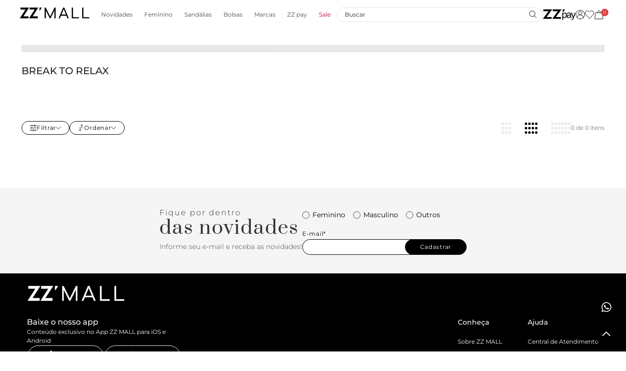

--- FILE ---
content_type: text/html; charset=utf-8
request_url: https://www.zzmall.com.br/c/breaktorelax
body_size: 28754
content:
<!DOCTYPE html><html lang="pt-br"><head><meta charSet="utf-8"/><meta name="viewport" content="width=device-width, initial-scale=1, maximum-scale=1.0"/><link rel="icon" type="image/x-icon" href="/images/zzmall/favicon.png?v=2"/><title>BREAK TO RELAX | ZZ MALL</title><meta name="description" content=""/><meta property="og:title" content="BREAK TO RELAX | ZZ MALL"/><link rel="canonical" href="https://www.zzmall.com.br/c/breaktorelax"/><meta property="og:locale" content="pt_BR"/><meta property="og:site_name" content="ZZ Mall"/><meta property="og:type" content="website"/><meta name="next-head-count" content="10"/><meta charSet="utf8"/><link rel="dns-prefetch" href="//fonts.googleapis.com"/><link rel="preconnect" href="https://fonts.gstatic.com/" crossorigin="anonymous"/><link rel="dns-prefetch" href="//www.googletagmanager.com"/><link rel="dns-prefetch" href="//www.google-analytics.com"/><link rel="dns-prefetch" href="//ssl.google-analytics.com"/><link rel="dns-prefetch" href="//player.vimeo.com"/><link rel="dns-prefetch" href="//onesignal.com"/><link rel="preload" href="https://secure-static.zzmall.com.br/_next/static/css/c1023dc551fa9d73.css" as="style"/><link rel="stylesheet" href="https://secure-static.zzmall.com.br/_next/static/css/c1023dc551fa9d73.css" data-n-g=""/><link rel="preload" href="https://secure-static.zzmall.com.br/_next/static/css/929195cc7b4189fe.css" as="style"/><link rel="stylesheet" href="https://secure-static.zzmall.com.br/_next/static/css/929195cc7b4189fe.css" data-n-p=""/><link rel="preload" href="https://secure-static.zzmall.com.br/_next/static/css/b07dd94dc12a12b2.css" as="style"/><link rel="stylesheet" href="https://secure-static.zzmall.com.br/_next/static/css/b07dd94dc12a12b2.css"/><noscript data-n-css=""></noscript><script defer="" nomodule="" src="https://secure-static.zzmall.com.br/_next/static/chunks/polyfills-c67a75d1b6f99dc8.js"></script><script defer="" src="https://secure-static.zzmall.com.br/_next/static/chunks/89.c1a80e5f5ace5010.js"></script><script defer="" src="https://secure-static.zzmall.com.br/_next/static/chunks/2592.3949f75236b1a4e4.js"></script><script defer="" src="https://secure-static.zzmall.com.br/_next/static/chunks/3153.2421e1acec56a64a.js"></script><script defer="" src="https://secure-static.zzmall.com.br/_next/static/chunks/7d0bf13e-f0b64f515be364a9.js"></script><script defer="" src="https://secure-static.zzmall.com.br/_next/static/chunks/759-1ed845db85d261a6.js"></script><script defer="" src="https://secure-static.zzmall.com.br/_next/static/chunks/4677-f600ec964514d35a.js"></script><script defer="" src="https://secure-static.zzmall.com.br/_next/static/chunks/3373-84660be78a8b2cfd.js"></script><script defer="" src="https://secure-static.zzmall.com.br/_next/static/chunks/9732-5f76200a20235991.js"></script><script defer="" src="https://secure-static.zzmall.com.br/_next/static/chunks/2899-63c6de179d9f9635.js"></script><script defer="" src="https://secure-static.zzmall.com.br/_next/static/chunks/9233-39c46a2eaf876fe3.js"></script><script defer="" src="https://secure-static.zzmall.com.br/_next/static/chunks/2151.2269ae02dfe8bf28.js"></script><script defer="" src="https://secure-static.zzmall.com.br/_next/static/chunks/5033.81a010235f9a4cc0.js"></script><script defer="" src="https://secure-static.zzmall.com.br/_next/static/chunks/5571-8143838ae0af598d.js"></script><script defer="" src="https://secure-static.zzmall.com.br/_next/static/chunks/6882.12cb1e514bc3fa78.js"></script><script defer="" src="https://secure-static.zzmall.com.br/_next/static/chunks/5832.fb6b192cf9db0672.js"></script><script defer="" src="https://secure-static.zzmall.com.br/_next/static/chunks/8203.6a489835b57a5f85.js"></script><script defer="" src="https://secure-static.zzmall.com.br/_next/static/chunks/7402.5395ab9e26c0c46a.js"></script><script defer="" src="https://secure-static.zzmall.com.br/_next/static/chunks/342.058759ff04425235.js"></script><script defer="" src="https://secure-static.zzmall.com.br/_next/static/chunks/314.7d6ab7b860860825.js"></script><script defer="" src="https://secure-static.zzmall.com.br/_next/static/chunks/4758.d5af83741873a59e.js"></script><script defer="" src="https://secure-static.zzmall.com.br/_next/static/chunks/1511.e41ef84f16aa3f61.js"></script><script defer="" src="https://secure-static.zzmall.com.br/_next/static/chunks/8686.5fdf97888ed1bff0.js"></script><script defer="" src="https://secure-static.zzmall.com.br/_next/static/chunks/8469.3cc28359809b0a6d.js"></script><script defer="" src="https://secure-static.zzmall.com.br/_next/static/chunks/5920.28f24f3c279691ab.js"></script><script defer="" src="https://secure-static.zzmall.com.br/_next/static/chunks/9532.9b45ca378987254f.js"></script><script defer="" src="https://secure-static.zzmall.com.br/_next/static/chunks/2911.b06cfd80b352915c.js"></script><script defer="" src="https://secure-static.zzmall.com.br/_next/static/chunks/1348.b32089933ebe458d.js"></script><script defer="" src="https://secure-static.zzmall.com.br/_next/static/chunks/498.a06ad7ca5ec8ead8.js"></script><script src="https://secure-static.zzmall.com.br/_next/static/chunks/webpack-902ba962e4578b25.js" defer=""></script><script src="https://secure-static.zzmall.com.br/_next/static/chunks/framework-eb3264a1f8679574.js" defer=""></script><script src="https://secure-static.zzmall.com.br/_next/static/chunks/next-7a49dafb21fbc46e.js" defer=""></script><script src="https://secure-static.zzmall.com.br/_next/static/chunks/main-297d97d01e1c00f7.js" defer=""></script><script src="https://secure-static.zzmall.com.br/_next/static/chunks/nodeModules-de0d8acd0efc2de3.js" defer=""></script><script src="https://secure-static.zzmall.com.br/_next/static/chunks/pages/_app-57da58c426ef8f1b.js" defer=""></script><script src="https://secure-static.zzmall.com.br/_next/static/chunks/1685-b941cfd2fc56254f.js" defer=""></script><script src="https://secure-static.zzmall.com.br/_next/static/chunks/6194-d0a96d561ecaa010.js" defer=""></script><script src="https://secure-static.zzmall.com.br/_next/static/chunks/3350-6ad9e572077583b2.js" defer=""></script><script src="https://secure-static.zzmall.com.br/_next/static/chunks/pages/c/%5B...categories%5D-e2d7b5b83d8e1c21.js" defer=""></script><script src="https://secure-static.zzmall.com.br/_next/static/2pvm7xawD0FaXB-L8xFvt/_buildManifest.js" defer=""></script><script src="https://secure-static.zzmall.com.br/_next/static/2pvm7xawD0FaXB-L8xFvt/_ssgManifest.js" defer=""></script><style data-styled="" data-styled-version="5.3.9">@font-face{font-family:Prata;src:url('https://secure-static.zzmall.com.br/_next/static/fonts/zzmall/Prata-Regular.ttf') format('truetype');font-weight:normal;font-display:swap;}/*!sc*/
@font-face{font-family:Montserrat;src:url('https://secure-static.zzmall.com.br/_next/static/fonts/zzmall/Montserrat-Bold.ttf') format('truetype');font-weight:bold;font-display:swap;}/*!sc*/
@font-face{font-family:Montserrat;src:url('https://secure-static.zzmall.com.br/_next/static/fonts/zzmall/Montserrat-Medium.ttf') format('truetype');font-weight:500;font-display:swap;}/*!sc*/
@font-face{font-family:Montserrat;src:url('https://secure-static.zzmall.com.br/_next/static/fonts/zzmall/Montserrat-ExtraBold.ttf') format('truetype');font-weight:800;font-display:swap;}/*!sc*/
@font-face{font-family:Montserrat;src:url('https://secure-static.zzmall.com.br/_next/static/fonts/zzmall/Montserrat-Regular.ttf') format('truetype');font-weight:normal;font-display:swap;}/*!sc*/
@font-face{font-family:Montserrat;src:url('https://secure-static.zzmall.com.br/_next/static/fonts/zzmall/Montserrat-ExtraLight.ttf') format('truetype');font-weight:200;font-display:swap;}/*!sc*/
@font-face{font-family:Montserrat;src:url('https://secure-static.zzmall.com.br/_next/static/fonts/zzmall/Montserrat-Light.ttf') format('truetype');font-weight:300;font-display:swap;}/*!sc*/
*{margin:0;padding:0;box-sizing:border-box;}/*!sc*/
body{font-family:Montserrat;}/*!sc*/
body,html,#__next{height:100%;-webkit-scroll-behavior:smooth;-moz-scroll-behavior:smooth;-ms-scroll-behavior:smooth;scroll-behavior:smooth;}/*!sc*/
button{cursor:pointer;}/*!sc*/
.grecaptcha-badge{visibility:hidden;}/*!sc*/
.visually-hidden{-webkit-clip:rect(0 0 0 0);clip:rect(0 0 0 0);-webkit-clip-path:inset(50%);clip-path:inset(50%);height:1px;overflow:hidden;position:absolute;white-space:nowrap;width:1px;}/*!sc*/
#web-messenger-container{right:85px;}/*!sc*/
.hide-oli oli-short{display:none !important;}/*!sc*/
.no-scrollbar::-webkit-scrollbar{display:none;}/*!sc*/
.no-scrollbar{-ms-overflow-style:none;-webkit-scrollbar-width:none;-moz-scrollbar-width:none;-ms-scrollbar-width:none;scrollbar-width:none;}/*!sc*/
.base-container{width:100%;max-width:var(--container-max-width);padding-left:var(--container-padding-x);padding-right:var(--container-padding-x);margin-left:var(--container-margin-x);margin-right:var(--container-margin-x);}/*!sc*/
data-styled.g1[id="sc-global-eiltZF1"]{content:"sc-global-eiltZF1,"}/*!sc*/
.jyUrFs{height:18px;display:-webkit-box;display:-webkit-flex;display:-ms-flexbox;display:flex;margin:initial;}/*!sc*/
.jyUrFs svg{width:auto;height:100%;}/*!sc*/
@media only screen and (max-width:1024px){.jyUrFs{height:14px;}}/*!sc*/
.boybNg{height:22px;display:-webkit-box;display:-webkit-flex;display:-ms-flexbox;display:flex;margin:initial;}/*!sc*/
.boybNg svg{width:auto;height:100%;}/*!sc*/
@media only screen and (max-width:1024px){.boybNg{height:22px;}}/*!sc*/
.bKAGbo{height:20px;display:-webkit-box;display:-webkit-flex;display:-ms-flexbox;display:flex;margin:initial;}/*!sc*/
.bKAGbo svg{width:auto;height:100%;}/*!sc*/
@media only screen and (max-width:1024px){.bKAGbo{height:20px;}}/*!sc*/
.jyUrxM{height:18px;display:-webkit-box;display:-webkit-flex;display:-ms-flexbox;display:flex;margin:initial;}/*!sc*/
.jyUrxM svg{width:auto;height:100%;}/*!sc*/
@media only screen and (max-width:1024px){.jyUrxM{height:18px;}}/*!sc*/
.jmvpxg{height:14px;display:-webkit-box;display:-webkit-flex;display:-ms-flexbox;display:flex;margin:initial;}/*!sc*/
.jmvpxg svg{width:auto;height:100%;}/*!sc*/
@media only screen and (max-width:1024px){.jmvpxg{height:14px;}}/*!sc*/
.jeRnKc{height:6px;display:-webkit-box;display:-webkit-flex;display:-ms-flexbox;display:flex;margin:initial;}/*!sc*/
.jeRnKc svg{width:auto;height:100%;}/*!sc*/
@media only screen and (max-width:1024px){.jeRnKc{height:6px;}}/*!sc*/
.ddjTGs{height:16px;display:-webkit-box;display:-webkit-flex;display:-ms-flexbox;display:flex;margin:initial;}/*!sc*/
.ddjTGs svg{width:auto;height:100%;}/*!sc*/
@media only screen and (max-width:1024px){.ddjTGs{height:16px;}}/*!sc*/
.keXlsP{height:26px;display:-webkit-box;display:-webkit-flex;display:-ms-flexbox;display:flex;margin:initial;}/*!sc*/
.keXlsP svg{width:auto;height:100%;}/*!sc*/
.keXlsP svg path{fill:#FFFFFF;}/*!sc*/
@media only screen and (max-width:1024px){.keXlsP{height:26px;}}/*!sc*/
.fVJhbE{height:48px;display:-webkit-box;display:-webkit-flex;display:-ms-flexbox;display:flex;margin:initial;}/*!sc*/
.fVJhbE svg{width:auto;height:100%;}/*!sc*/
@media only screen and (max-width:1024px){.fVJhbE{height:48px;}}/*!sc*/
.bVDKEQ{height:42px;display:-webkit-box;display:-webkit-flex;display:-ms-flexbox;display:flex;margin:initial;}/*!sc*/
.bVDKEQ svg{width:auto;height:100%;}/*!sc*/
@media only screen and (max-width:1024px){.bVDKEQ{height:42px;}}/*!sc*/
.ffRMic{height:11px;display:-webkit-box;display:-webkit-flex;display:-ms-flexbox;display:flex;margin:initial;}/*!sc*/
.ffRMic svg{width:auto;height:100%;}/*!sc*/
@media only screen and (max-width:1024px){.ffRMic{height:11px;}}/*!sc*/
.feoSXo{height:46px;display:-webkit-box;display:-webkit-flex;display:-ms-flexbox;display:flex;margin:initial;}/*!sc*/
.feoSXo svg{width:auto;height:100%;}/*!sc*/
@media only screen and (max-width:1024px){.feoSXo{height:46px;}}/*!sc*/
data-styled.g2[id="sc-923ff17f-0"]{content:"jyUrFs,boybNg,bKAGbo,jyUrxM,jmvpxg,jeRnKc,ddjTGs,keXlsP,fVJhbE,bVDKEQ,ffRMic,feoSXo,"}/*!sc*/
.kdZTtS{width:auto;position:relative;display:-webkit-inline-box;display:-webkit-inline-flex;display:-ms-inline-flexbox;display:inline-flex;-webkit-align-items:center;-webkit-box-align:center;-ms-flex-align:center;align-items:center;-webkit-box-pack:center;-webkit-justify-content:center;-ms-flex-pack:center;justify-content:center;font-family:inherit;font-size:13px;font-weight:400;text-transform:uppercase;line-height:1;min-height:48px;padding:12px 24px;text-align:center;-webkit-text-decoration:none;text-decoration:none;margin:15px 10px 0;-webkit-letter-spacing:0.7px;-moz-letter-spacing:0.7px;-ms-letter-spacing:0.7px;letter-spacing:0.7px;width:undefined%;-webkit-transition:all 0.5s;transition:all 0.5s;}/*!sc*/
.kdZTtS[aria-disabled='true'],.kdZTtS:disabled{cursor:not-allowed;}/*!sc*/
.kdZTtS.primary{background:#000000;color:#FFFFFF;border:1px solid #000000;}/*!sc*/
.kdZTtS.primary path{fill:#FFFFFF;}/*!sc*/
.kdZTtS.primary:focus,.kdZTtS.primary:active{background:#484848;color:#FFFFFF;border:1px solid #484848;}/*!sc*/
.kdZTtS.primary:focus path,.kdZTtS.primary:active path{fill:#FFFFFF;}/*!sc*/
.kdZTtS.primary[aria-disabled='true'],.kdZTtS.primary:disabled{color:#FFFFFF;background:#747880;border-color:#747880;}/*!sc*/
.kdZTtS.primary[aria-disabled='true'] path,.kdZTtS.primary:disabled path{fill:#FFFFFF;}/*!sc*/
@media (hover:hover){.kdZTtS.primary:hover{background:#484848;color:#FFFFFF;border:1px solid #484848;}.kdZTtS.primary:hover path{fill:#FFFFFF;}}/*!sc*/
.kdZTtS.secondary{background:#00612D;color:#FFFFFF;border:1px solid #00612D;}/*!sc*/
.kdZTtS.secondary:focus,.kdZTtS.secondary:active{background:#00612DBF;color:#FFFFFF;border:1px solid #00612DBF;}/*!sc*/
.kdZTtS.secondary[aria-disabled='true'],.kdZTtS.secondary:disabled{color:#FFFFFF;background:#747880;border-color:#747880;}/*!sc*/
@media (hover:hover){.kdZTtS.secondary:hover{background:#00612DBF;color:#FFFFFF;border:1px solid #00612DBF;}}/*!sc*/
.kdZTtS.outlined{background:#FFFFFF;color:#000000;border:1px solid #000000;}/*!sc*/
.kdZTtS.outlined:focus,.kdZTtS.outlined:active{background:#F5F5F5;color:#000000;border:1px solid #000000;}/*!sc*/
.kdZTtS.outlined:focus path,.kdZTtS.outlined:active path{fill:#000000;}/*!sc*/
.kdZTtS.outlined[aria-disabled='true'],.kdZTtS.outlined:disabled{color:#747880;background:#EFF0F1;border-color:#EFF0F1;}/*!sc*/
.kdZTtS.outlined[aria-disabled='true'] path,.kdZTtS.outlined:disabled path{fill:#747880;}/*!sc*/
@media (hover:hover){.kdZTtS.outlined:hover{background:#F5F5F5;color:#000000;border:1px solid #000000;}.kdZTtS.outlined:hover path{fill:#000000;}}/*!sc*/
data-styled.g9[id="sc-2c155b6e-1"]{content:"kdZTtS,"}/*!sc*/
.dlLcIW{border-radius:100px;font-size:12px;text-transform:initial;font-weight:400;padding:13px 17px;font-size:16px;height:46px;font-family:Montserrat;}/*!sc*/
.dlLcIW:disabled{cursor:not-allowed;}/*!sc*/
.dlLcIW:disabled:hover.primary{color:#FFFFFF;background:#747880;border-color:#747880;}/*!sc*/
.dlLcIW:disabled.secondary{color:#FFFFFF;background:#747880;border-color:#747880;}/*!sc*/
.dlLcIW:disabled.outlined{color:#747880;background:#EFF0F1;border-color:#EFF0F1;}/*!sc*/
.dlLcIW:disabled.outlined path{fill:#747880;}/*!sc*/
data-styled.g10[id="sc-d856b1be-0"]{content:"dlLcIW,"}/*!sc*/
.bLKRIb{width:100%;border-bottom:solid 1px #212328;color:#212328;cursor:pointer;display:-webkit-box;display:-webkit-flex;display:-ms-flexbox;display:flex;-webkit-align-items:center;-webkit-box-align:center;-ms-flex-align:center;align-items:center;-webkit-box-pack:justify;-webkit-justify-content:space-between;-ms-flex-pack:justify;justify-content:space-between;font-size:13px;overflow-x:hidden;margin-top:15px;padding-bottom:5px;}/*!sc*/
data-styled.g14[id="sc-2a31a414-0"]{content:"bLKRIb,"}/*!sc*/
.fSlrLm{color:#212328;cursor:pointer;display:block;font-size:13px;text-align:left;text-transform:uppercase;}/*!sc*/
data-styled.g15[id="sc-2a31a414-1"]{content:"fSlrLm,"}/*!sc*/
.cZEmEm{margin-top:0;height:0;overflow:hidden;-webkit-transition:height 0.2s ease;transition:height 0.2s ease;}/*!sc*/
data-styled.g16[id="sc-2a31a414-2"]{content:"cZEmEm,"}/*!sc*/
.dCAKkx{color:currentColor;border:none;padding:20px 0;margin:0;}/*!sc*/
.dCAKkx + .accordion-content{margin:0;font-weight:400;border-bottom:1px solid #D6D7DA;}/*!sc*/
.dCAKkx + .accordion-content:last-child{border:none;}/*!sc*/
.dCAKkx > span{color:currentColor;font-size:16px;font-weight:500;text-transform:none;}/*!sc*/
.dCAKkx .zz-icon{-webkit-transition:-webkit-transform 0.3s;-webkit-transition:transform 0.3s;transition:transform 0.3s;}/*!sc*/
.dCAKkx .zz-icon svg path{fill:none;}/*!sc*/
.dCAKkx.is-open .zz-icon{-webkit-transform:rotateX(180deg);-ms-transform:rotateX(180deg);transform:rotateX(180deg);}/*!sc*/
.dCAKkx.is-open + .accordion-content{padding-bottom:12px;}/*!sc*/
data-styled.g18[id="sc-5557373a-0"]{content:"dCAKkx,"}/*!sc*/
.cufDmD{display:-webkit-box;display:-webkit-flex;display:-ms-flexbox;display:flex;-webkit-align-items:center;-webkit-box-align:center;-ms-flex-align:center;align-items:center;cursor:pointer;opacity:1;}/*!sc*/
.cufDmD:hover .radio-input__checkmark,.cufDmD:focus .radio-input__checkmark{background-color:#EFEFEF;}/*!sc*/
.cufDmD .radio-input__checkmark{border:1px solid #9B9B9B;background-color:transparent;border-radius:50%;display:-webkit-box;display:-webkit-flex;display:-ms-flexbox;display:flex;min-height:15px;min-width:15px;padding:3px;margin-right:6px;}/*!sc*/
.cufDmD .radio-input__hidden-input{border:0;height:0;opacity:0;padding:0;position:absolute;visibility:visible;width:0;}/*!sc*/
.cufDmD .radio-input__hidden-input:checked ~ .radio-input__checkmark::before{opacity:1;}/*!sc*/
.cufDmD .radio-input__text{font-size:15px;line-height:1.2;display:-webkit-box;display:-webkit-flex;display:-ms-flexbox;display:flex;-webkit-flex:1;-ms-flex:1;flex:1;text-transform:none;}/*!sc*/
data-styled.g23[id="sc-5444da3-0"]{content:"cufDmD,"}/*!sc*/
.hCWGkk .radio-input__checkmark{padding:4px;min-height:15px;min-width:15px;border:1px solid #484848;}/*!sc*/
.hCWGkk .radio-input__checkmark::before{content:'';background:#FFFFFF;width:100%;border-radius:50%;-webkit-transform:scale(0);-ms-transform:scale(0);transform:scale(0);-webkit-transition:-webkit-transform 0.2s;-webkit-transition:transform 0.2s;transition:transform 0.2s;}/*!sc*/
.hCWGkk .radio-input__hidden-input:checked ~ .radio-input__checkmark{background:#000000;border:1px solid #000000;}/*!sc*/
.hCWGkk .radio-input__hidden-input:checked ~ .radio-input__checkmark::before{-webkit-transform:scale(1);-ms-transform:scale(1);transform:scale(1);opacity:1;}/*!sc*/
.hCWGkk .radio-input__text{font-size:14px;}/*!sc*/
.hCWGkk.error .radio-input__checkmark{border:1px solid #DB3939;}/*!sc*/
data-styled.g24[id="sc-98e64b4d-0"]{content:"hCWGkk,"}/*!sc*/
.lkSqmk{display:inline-block;font-size:14px;line-height:14px;-webkit-letter-spacing:0.7px;-moz-letter-spacing:0.7px;-ms-letter-spacing:0.7px;letter-spacing:0.7px;color:inherit;cursor:pointer;}/*!sc*/
.lkSqmk .required-mark{color:#8A8A8A;}/*!sc*/
@media only screen and (max-width:768px){.lkSqmk{font-size:12px;line-height:13px;-webkit-letter-spacing:0.54px;-moz-letter-spacing:0.54px;-ms-letter-spacing:0.54px;letter-spacing:0.54px;}}/*!sc*/
data-styled.g25[id="sc-e27e8439-0"]{content:"lkSqmk,"}/*!sc*/
.eotjUE{font-weight:400;font-size:14px;color:#58606E;}/*!sc*/
data-styled.g26[id="sc-5bc6cf00-0"]{content:"eotjUE,"}/*!sc*/
.duwvmD .button-icon,.duwvmD .container-icon{position:absolute;height:100%;padding:0 15px;right:0;background-color:transparent;border:none;-webkit-text-decoration:none;text-decoration:none;}/*!sc*/
.duwvmD .button-icon{cursor:pointer;}/*!sc*/
.duwvmD .error-message{margin-top:4px;color:#B2012D;}/*!sc*/
.duwvmD .label{margin-bottom:5px;color:#212328;}/*!sc*/
.duwvmD .label__required-mark{color:#B2012D;}/*!sc*/
.duwvmD .content-wrapper{position:relative;}/*!sc*/
data-styled.g28[id="sc-9948c422-0"]{content:"duwvmD,"}/*!sc*/
.kAinxQ{width:100%;font-family:inherit;-webkit-letter-spacing:inherit;-moz-letter-spacing:inherit;-ms-letter-spacing:inherit;letter-spacing:inherit;-webkit-transition:border-color 0.3s ease,color 0.3s ease;transition:border-color 0.3s ease,color 0.3s ease;outline:none;background-color:#FFFFFF;border:1px solid #202328;color:#202328;}/*!sc*/
.kAinxQ::-webkit-input-placeholder{overflow:hidden;text-overflow:ellipsis;white-space:nowrap;color:#202328;}/*!sc*/
.kAinxQ::-moz-placeholder{overflow:hidden;text-overflow:ellipsis;white-space:nowrap;color:#202328;}/*!sc*/
.kAinxQ:-ms-input-placeholder{overflow:hidden;text-overflow:ellipsis;white-space:nowrap;color:#202328;}/*!sc*/
.kAinxQ::placeholder{overflow:hidden;text-overflow:ellipsis;white-space:nowrap;color:#202328;}/*!sc*/
.kAinxQ:not(:placeholder-shown),.kAinxQ:focus,.kAinxQ:hover{background-color:#FFFFFF;border:1px solid #212328;color:#212328;}/*!sc*/
.kAinxQ:not(:placeholder-shown)::-webkit-input-placeholder,.kAinxQ:focus::-webkit-input-placeholder,.kAinxQ:hover::-webkit-input-placeholder{color:#212328;}/*!sc*/
.kAinxQ:not(:placeholder-shown)::-moz-placeholder,.kAinxQ:focus::-moz-placeholder,.kAinxQ:hover::-moz-placeholder{color:#212328;}/*!sc*/
.kAinxQ:not(:placeholder-shown):-ms-input-placeholder,.kAinxQ:focus:-ms-input-placeholder,.kAinxQ:hover:-ms-input-placeholder{color:#212328;}/*!sc*/
.kAinxQ:not(:placeholder-shown)::placeholder,.kAinxQ:focus::placeholder,.kAinxQ:hover::placeholder{color:#212328;}/*!sc*/
.kAinxQ[readonly],.kAinxQ:disabled{cursor:default;background-color:#FFFFFF;border:1px solid #8A8A8A;color:#8A8A8A;}/*!sc*/
.kAinxQ[readonly]::-webkit-input-placeholder,.kAinxQ:disabled::-webkit-input-placeholder{color:#8A8A8A;}/*!sc*/
.kAinxQ[readonly]::-moz-placeholder,.kAinxQ:disabled::-moz-placeholder{color:#8A8A8A;}/*!sc*/
.kAinxQ[readonly]:-ms-input-placeholder,.kAinxQ:disabled:-ms-input-placeholder{color:#8A8A8A;}/*!sc*/
.kAinxQ[readonly]::placeholder,.kAinxQ:disabled::placeholder{color:#8A8A8A;}/*!sc*/
.kAinxQ.inner-input--error{background-color:#FFFFFF;border:1px solid #B2012D;color:#B2012D;}/*!sc*/
.kAinxQ.inner-input--error::-webkit-input-placeholder{color:#DB3939;}/*!sc*/
.kAinxQ.inner-input--error::-moz-placeholder{color:#DB3939;}/*!sc*/
.kAinxQ.inner-input--error:-ms-input-placeholder{color:#DB3939;}/*!sc*/
.kAinxQ.inner-input--error::placeholder{color:#DB3939;}/*!sc*/
data-styled.g29[id="sc-9948c422-1"]{content:"kAinxQ,"}/*!sc*/
.cIYkGG .inner-input{padding:14px 16px;font-weight:400;font-size:16px;border-radius:24px;font-family:Montserrat;background-color:#FFFFFF;border-color:#000000;}/*!sc*/
.cIYkGG .inner-input--error{color:#DB3939;border-color:#DB3939;}/*!sc*/
.cIYkGG .label{margin-bottom:5px;font-family:Montserrat;color:#000000;font-size:14px;}/*!sc*/
.cIYkGG .error-message{margin-top:4px;padding-left:18px;font-family:Montserrat;color:#DB3939;}/*!sc*/
.cIYkGG .container-icon{padding:0 22px;}/*!sc*/
.cIYkGG .content-wrapper-icon .zz-icon{color:#000000;}/*!sc*/
.cIYkGG .content-wrapper-icon .inner-input{padding:11px 54px 11px 16px;}/*!sc*/
data-styled.g30[id="sc-994dcc52-0"]{content:"cIYkGG,"}/*!sc*/
.fsCyag{display:-webkit-box;display:-webkit-flex;display:-ms-flexbox;display:flex;gap:60px;-webkit-box-pack:center;-webkit-justify-content:center;-ms-flex-pack:center;justify-content:center;padding:38px 0;background:#F5F5F5;-webkit-align-items:flex-end;-webkit-box-align:flex-end;-ms-flex-align:flex-end;align-items:flex-end;}/*!sc*/
@media (max-width:1024px){.fsCyag{-webkit-flex-direction:column;-ms-flex-direction:column;flex-direction:column;-webkit-align-items:center;-webkit-box-align:center;-ms-flex-align:center;align-items:center;gap:16px;padding:30px 0;}}/*!sc*/
.fsCyag .newsletter-title{font-family:Montserrat;font-size:16px;display:block;-webkit-letter-spacing:2px;-moz-letter-spacing:2px;-ms-letter-spacing:2px;letter-spacing:2px;font-weight:300;color:#333333;}/*!sc*/
@media (max-width:1024px){.fsCyag .newsletter-title{text-align:center;-webkit-letter-spacing:1.5px;-moz-letter-spacing:1.5px;-ms-letter-spacing:1.5px;letter-spacing:1.5px;}}/*!sc*/
.fsCyag .newsletter-title__highlighted{font-family:Prata;font-size:38px;line-height:38px;display:block;font-weight:bolder;}/*!sc*/
@media (max-width:1024px){.fsCyag .newsletter-title__highlighted{font-size:28px;line-height:28px;}}/*!sc*/
.fsCyag .newsletter-title__secondary-text{margin:8px 0 6px;font-size:14px;font-weight:300;line-height:22px;-webkit-letter-spacing:initial;-moz-letter-spacing:initial;-ms-letter-spacing:initial;letter-spacing:initial;text-align:left;color:#484848;}/*!sc*/
@media (max-width:1024px){.fsCyag .newsletter-title__secondary-text{margin:8px 0 2px;font-size:12px;font-weight:400;}}/*!sc*/
.fsCyag form{display:-webkit-box;display:-webkit-flex;display:-ms-flexbox;display:flex;-webkit-flex-direction:column;-ms-flex-direction:column;flex-direction:column;}/*!sc*/
.fsCyag form .genders-container{margin-bottom:20px;}/*!sc*/
@media (max-width:1024px){.fsCyag form .genders-container{margin:0 auto 20px;}}/*!sc*/
.fsCyag form .genders-container .genders{display:-webkit-box;display:-webkit-flex;display:-ms-flexbox;display:flex;gap:16px;}/*!sc*/
.fsCyag form .genders-container .genders > label{padding-right:16px;}/*!sc*/
.fsCyag form .genders-container .required-gender-message{display:block;color:#DB3939;font-size:12px;padding:5px 0 0 16px;}/*!sc*/
.fsCyag form .input-container{display:-webkit-box;display:-webkit-flex;display:-ms-flexbox;display:flex;-webkit-align-items:center;-webkit-box-align:center;-ms-flex-align:center;align-items:center;position:relative;width:100%;}/*!sc*/
.fsCyag form .input-container__input{width:336px;}/*!sc*/
.fsCyag form .input-container__input .label{font-size:12px;margin-bottom:4px;}/*!sc*/
.fsCyag form .input-container__input .content-wrapper{display:-webkit-box;display:-webkit-flex;display:-ms-flexbox;display:flex;}/*!sc*/
.fsCyag form .input-container__input .content-wrapper .inner-input{-webkit-flex:1;-ms-flex:1;flex:1;height:32px;background-color:#FFFFFF;font-size:14px;padding:14px 135px 14px 16px;}/*!sc*/
.fsCyag form .input-container__input .error-message{position:absolute;}/*!sc*/
.fsCyag form .input-container__submit-button{margin:0;position:absolute;right:0;padding:0 30px;min-height:32px;height:32px;border:1px solid #000000;font-size:12px;text-transform:initial;border-radius:24px;bottom:0;}/*!sc*/
.fsCyag form .success-message{position:relative;top:2px;left:15px;font-size:12px;color:#747880;}/*!sc*/
data-styled.g31[id="sc-92b43865-0"]{content:"fsCyag,"}/*!sc*/
.dxDpct{background:#000000;font-family:Montserrat;}/*!sc*/
.dxDpct .footer-subtitle{font-size:16px;font-weight:500;line-height:22px;text-align:left;color:#FFFFFF;font-family:Montserrat;}/*!sc*/
.dxDpct .footer-text,.dxDpct .footer-link{font-size:12px;font-weight:400;line-height:18px;text-align:left;color:#FFFFFF;-webkit-text-decoration:none;text-decoration:none;}/*!sc*/
.dxDpct .footer-content{color:#FFFFFF;max-width:1366px;margin:0 auto;padding:25px 55px 30px;display:grid;grid-template-areas:'logo logo' 'social-links support-links';-webkit-box-pack:justify;-webkit-justify-content:space-between;-ms-flex-pack:justify;justify-content:space-between;-webkit-flex-wrap:wrap;-ms-flex-wrap:wrap;flex-wrap:wrap;}/*!sc*/
@media (max-width:820px){.dxDpct .footer-content{padding:18px 22px 30px;}}/*!sc*/
@media (max-width:768px){.dxDpct .footer-content{grid-template-areas:'logo' 'social-links' 'support-links';grid-template-columns:1fr;padding:22px 18px 0;}}/*!sc*/
.dxDpct .footer-content .logo-container{grid-area:logo;width:100%;margin-bottom:32px;}/*!sc*/
.dxDpct .footer-content .social-links{grid-area:social-links;display:-webkit-box;display:-webkit-flex;display:-ms-flexbox;display:flex;-webkit-flex-direction:column;-ms-flex-direction:column;flex-direction:column;gap:14px;width:-webkit-min-content;width:-moz-min-content;width:min-content;margin-right:40px;}/*!sc*/
@media (max-width:768px){.dxDpct .footer-content .social-links{margin-right:unset;}}/*!sc*/
.dxDpct .footer-content .social-links__download-apps{display:-webkit-box;display:-webkit-flex;display:-ms-flexbox;display:flex;gap:20px;}/*!sc*/
@media (max-width:380px){.dxDpct .footer-content .social-links__download-apps{gap:5px;}}/*!sc*/
.dxDpct .footer-content .social-links__social-networks{display:-webkit-box;display:-webkit-flex;display:-ms-flexbox;display:flex;-webkit-flex-wrap:wrap;-ms-flex-wrap:wrap;flex-wrap:wrap;margin-top:30px;}/*!sc*/
@media (max-width:768px){.dxDpct .footer-content .social-links__social-networks{margin-top:20px;}}/*!sc*/
.dxDpct .footer-content .social-links__social-networks .footer-subtitle{width:100%;margin-bottom:10px;}/*!sc*/
.dxDpct .footer-content .social-links__social-networks a{margin-right:20px;}/*!sc*/
.dxDpct .footer-content .support-links{grid-area:support-links;display:-webkit-box;display:-webkit-flex;display:-ms-flexbox;display:flex;gap:68px;}/*!sc*/
@media (max-width:768px){.dxDpct .footer-content .support-links{-webkit-flex-direction:column;-ms-flex-direction:column;flex-direction:column;-webkit-align-items:center;-webkit-box-align:center;-ms-flex-align:center;align-items:center;margin-top:40px;gap:0;width:100%;padding:0 18px;}}/*!sc*/
.dxDpct .footer-content .support-links__column .footer-subtitle{margin-bottom:20px;font-size:14px;}/*!sc*/
.dxDpct .footer-content .support-links__column .footer-link{display:block;margin-bottom:12px;}/*!sc*/
.dxDpct .footer-content .support-links .accordion-title.is-open{margin-bottom:10px;}/*!sc*/
.dxDpct .footer-content .support-links .accordion-content{width:100%;}/*!sc*/
.dxDpct .footer-content .support-links .accordion-content .footer-link{font-size:16px;font-weight:400;display:block;}/*!sc*/
.dxDpct .footer-content .support-links .accordion-content .footer-link:not(:last-child){margin-bottom:20px;}/*!sc*/
.dxDpct .footer-bottom{max-width:1366px;margin:0 auto;display:-webkit-box;display:-webkit-flex;display:-ms-flexbox;display:flex;gap:40px;-webkit-align-items:center;-webkit-box-align:center;-ms-flex-align:center;align-items:center;-webkit-box-pack:justify;-webkit-justify-content:space-between;-ms-flex-pack:justify;justify-content:space-between;padding:56px 66px 32px 55px;border-top:2px solid #EFF0F120;color:#FFFFFF;}/*!sc*/
@media (max-width:1024px){.dxDpct .footer-bottom{-webkit-flex-direction:row;-ms-flex-direction:row;flex-direction:row;-webkit-align-items:flex-start;-webkit-box-align:flex-start;-ms-flex-align:flex-start;align-items:flex-start;}}/*!sc*/
@media (max-width:768px){.dxDpct .footer-bottom{-webkit-flex-direction:column-reverse;-ms-flex-direction:column-reverse;flex-direction:column-reverse;border-top:unset;padding:32px 16px;-webkit-align-items:center;-webkit-box-align:center;-ms-flex-align:center;align-items:center;}}/*!sc*/
.dxDpct .footer-bottom .copyright{font-size:12px;font-weight:400;line-height:16px;text-align:left;max-width:516px;}/*!sc*/
@media (max-width:1250px){.dxDpct .footer-bottom .copyright{max-width:400px;}}/*!sc*/
@media (max-width:1024px){.dxDpct .footer-bottom .copyright{max-width:840px;}}/*!sc*/
.dxDpct .footer-bottom .certificates{display:-webkit-box;display:-webkit-flex;display:-ms-flexbox;display:flex;gap:87px;}/*!sc*/
.dxDpct .footer-bottom .certificates a{-webkit-text-decoration:none;text-decoration:none;}/*!sc*/
@media (max-width:768px){.dxDpct .footer-bottom .certificates{-webkit-align-items:center;-webkit-box-align:center;-ms-flex-align:center;align-items:center;display:-webkit-box;display:-webkit-flex;display:-ms-flexbox;display:flex;-webkit-flex-direction:column;-ms-flex-direction:column;flex-direction:column;gap:40px 30px;}}/*!sc*/
.dxDpct .footer-bottom .certificates__arezzo-logo{grid-area:arezzo;}/*!sc*/
@media (max-width:600px){.dxDpct .footer-bottom .certificates__arezzo-logo{justify-self:center;}}/*!sc*/
.dxDpct .footer-bottom .certificates__arezzo-logo .footer-text{display:block;margin-bottom:4px;}/*!sc*/
.dxDpct .footer-bottom .certificates__reclamequi{grid-area:reclame-aqui;display:-webkit-box;display:-webkit-flex;display:-ms-flexbox;display:flex;}/*!sc*/
data-styled.g32[id="sc-45062a23-0"]{content:"dxDpct,"}/*!sc*/
body:has(div[aria-label="App promotion banner"]) .search-results__products{max-height:calc(100svh - 225px);}/*!sc*/
data-styled.g38[id="sc-global-erfDNU1"]{content:"sc-global-erfDNU1,"}/*!sc*/
.hLIgRB{-webkit-transition:width 0.2s ease;transition:width 0.2s ease;min-width:340px;}/*!sc*/
@media (max-width:1440px){.hLIgRB{min-width:auto;-webkit-flex:1;-ms-flex:1;flex:1;}}/*!sc*/
@media (max-width:1024px){.hLIgRB{width:100%;background:#FFFFFF;padding:8px 15px;}}/*!sc*/
.hLIgRB.active-search{max-width:100%;width:100%;}/*!sc*/
@media (max-width:1024px){.hLIgRB.active-search{-webkit-transform:translateY(0);-ms-transform:translateY(0);transform:translateY(0);}}/*!sc*/
.hLIgRB .price-from{margin:-2px 0 3px;}/*!sc*/
.hLIgRB .search-results__background{position:relative;display:-webkit-box;display:-webkit-flex;display:-ms-flexbox;display:flex;-webkit-flex-direction:column;-ms-flex-direction:column;flex-direction:column;height:100%;}/*!sc*/
.hLIgRB .search-results__products{box-shadow:0px 10px 15px -3px rgba(0,0,0,0.1);position:absolute;width:100%;left:0;overflow-y:auto;max-height:calc(100vh - 90px);background:#FFFFFF;}/*!sc*/
@media (max-height:650px){.hLIgRB .search-results__products{height:100vh;}}/*!sc*/
@media (max-width:1024px){.hLIgRB .search-results__products{box-shadow:unset;position:relative;height:100%;max-height:calc(100svh - 156px);}}/*!sc*/
.hLIgRB .search-results__products__see-all-button{font-size:14px;height:38px;width:100%;max-width:294px;padding:8px;min-height:38px;margin:18px auto 12px;}/*!sc*/
.hLIgRB .search-results__products__container{z-index:1;position:relative;display:-webkit-box;display:-webkit-flex;display:-ms-flexbox;display:flex;-webkit-box-pack:start;-webkit-justify-content:flex-start;-ms-flex-pack:start;justify-content:flex-start;-webkit-flex-direction:column;-ms-flex-direction:column;flex-direction:column;margin:0 auto;}/*!sc*/
@media (max-width:1024px){.hLIgRB .search-results__products__container{width:100%;border-radius:0 0 16px 16px;}}/*!sc*/
.hLIgRB .search-results__products--title{font-family:Montserrat;font-weight:500;font-size:12px;padding:18px 0 15px;position:relative;width:100%;border-bottom:1px solid #D6D7DA;}/*!sc*/
.hLIgRB .search-results__products--title div{margin:0 auto;width:100%;position:relative;max-width:calc(100% - 490px);}/*!sc*/
@media (max-width:1024px){.hLIgRB .search-results__products--title div{max-width:100%;}}/*!sc*/
.hLIgRB .search-results__products__list{list-style:none;}/*!sc*/
.hLIgRB .search-results__products__item{position:relative;border-bottom:1px solid #D6D7DA;}/*!sc*/
@media (max-width:1024px){.hLIgRB .search-results__products__item{padding:0;}}/*!sc*/
.hLIgRB .search-results__products__item__image{margin:10px 0 4px;}/*!sc*/
.hLIgRB .search-results__products__item__link{-webkit-text-decoration:none;text-decoration:none;display:-webkit-box;display:-webkit-flex;display:-ms-flexbox;display:flex;-webkit-align-items:center;-webkit-box-align:center;-ms-flex-align:center;align-items:center;-webkit-transition:opacity 0.4s ease;transition:opacity 0.4s ease;margin:0 auto;max-width:calc(100% - 490px);}/*!sc*/
@media (max-width:1024px){.hLIgRB .search-results__products__item__link{max-width:100%;}}/*!sc*/
.hLIgRB .search-results__products__item__link:hover{opacity:0.6;}/*!sc*/
.hLIgRB .search-results__products__item__infos{margin-left:18px;padding:18px 0;}/*!sc*/
.hLIgRB .search-results__products__item__infos--brand,.hLIgRB .search-results__products__item__infos--name,.hLIgRB .search-results__products__item__infos--price{font-size:12px;}/*!sc*/
.hLIgRB .search-results__products__item__infos--brand{text-transform:uppercase;font-weight:500;color:#747880;}/*!sc*/
.hLIgRB .search-results__products__item__infos--name{font-weight:400;font-family:Montserrat;margin:5px 0;color:#484848;}/*!sc*/
.hLIgRB .search-results__products__item__infos--price{font-weight:500;}/*!sc*/
.hLIgRB .search-results__categories{margin:0 auto;width:100%;position:relative;max-width:calc(100% - 490px);}/*!sc*/
@media (max-width:1024px){.hLIgRB .search-results__categories{max-width:100%;padding:0;}}/*!sc*/
.hLIgRB .search-results__categories--title{font-weight:500;font-size:12px;font-family:Montserrat;margin:18px 0 8px;}/*!sc*/
.hLIgRB .search-results__categories__list{list-style:none;display:-webkit-box;display:-webkit-flex;display:-ms-flexbox;display:flex;-webkit-align-items:center;-webkit-box-align:center;-ms-flex-align:center;align-items:center;grid-gap:10px;-webkit-flex-wrap:wrap;-ms-flex-wrap:wrap;flex-wrap:wrap;}/*!sc*/
@media (max-width:1024px){.hLIgRB .search-results__categories__list{gap:5px;}}/*!sc*/
.hLIgRB .search-results__categories__list__item{display:inherit;margin-bottom:2px;}/*!sc*/
.hLIgRB .search-results__categories__list__item--link{font-weight:400;font-size:12px;-webkit-text-decoration:none;text-decoration:none;padding:5px 16px;background:#EFF0F1;color:#000000;border-radius:24px;-webkit-transition:opacity 0.4s ease;transition:opacity 0.4s ease;}/*!sc*/
@media (max-width:1024px){.hLIgRB .search-results__categories__list__item--link{padding:5px 10px;}}/*!sc*/
.hLIgRB .search-results__categories__list__item--link:hover{opacity:0.6;}/*!sc*/
.hLIgRB .search-header__input .inner-input{height:28px;border-color:#E5E5E5;font-size:12px;width:100%;}/*!sc*/
.hLIgRB .search-header__input .container-icon{padding:0 8px 0 0;}/*!sc*/
.hLIgRB .search-header__input-wrapper{position:relative;}/*!sc*/
.hLIgRB .search-header__input-wrapper .content-wrapper-icon .inner-input{padding:11px 65px 11px 16px;}/*!sc*/
.hLIgRB .search-header__reset-button,.hLIgRB .search-header__submit-button{border:none;position:absolute;right:48px;background:none;top:9px;}/*!sc*/
.hLIgRB .search-header__submit-button{right:16px;top:5px;}/*!sc*/
.hLIgRB .search-header__close-button{position:absolute;right:11px;top:8px;background:none;border:none;}/*!sc*/
data-styled.g39[id="sc-ea7025ad-0"]{content:"hLIgRB,"}/*!sc*/
.bBHxPL{display:-webkit-box;display:-webkit-flex;display:-ms-flexbox;display:flex;-webkit-flex-direction:column;-ms-flex-direction:column;flex-direction:column;margin:0 16px;padding-bottom:30px;}/*!sc*/
.bBHxPL .empty-cart__warning{margin:0 4px;padding:12px 0;text-align:center;display:block;font-weight:500;font-size:12px;border-bottom:1px solid #D6D7DA;}/*!sc*/
.bBHxPL .empty-cart__subtitle{text-align:center;padding:12px 0;}/*!sc*/
.bBHxPL .empty-cart__subtitle__first-line{font-weight:300;font-size:14px;line-height:12px;}/*!sc*/
.bBHxPL .empty-cart__subtitle__second-line{font-size:21px;line-height:20px;font-weight:700;}/*!sc*/
.bBHxPL .empty-cart__images{display:-webkit-box;display:-webkit-flex;display:-ms-flexbox;display:flex;gap:5px;}/*!sc*/
.bBHxPL .empty-cart__images img{border-radius:8px;}/*!sc*/
.bBHxPL a{display:-webkit-box;display:-webkit-flex;display:-ms-flexbox;display:flex;-webkit-box-pack:center;-webkit-justify-content:center;-ms-flex-pack:center;justify-content:center;}/*!sc*/
.bBHxPL a .news-category{height:32px;min-height:32px;padding:0 20px;margin:30px auto 0;width:-webkit-fit-content;width:-moz-fit-content;width:fit-content;font-size:12px;cursor:pointer;}/*!sc*/
data-styled.g40[id="sc-8ce7116e-0"]{content:"bBHxPL,"}/*!sc*/
.guuZyh{display:-webkit-box;display:-webkit-flex;display:-ms-flexbox;display:flex;-webkit-align-items:center;-webkit-box-align:center;-ms-flex-align:center;align-items:center;position:relative;min-width:28px;min-height:24px;}/*!sc*/
.guuZyh .header-container__right-content__mini-cart{display:-webkit-box;display:-webkit-flex;display:-ms-flexbox;display:flex;-webkit-box-pack:center;-webkit-justify-content:center;-ms-flex-pack:center;justify-content:center;position:relative;border:none;background:none;}/*!sc*/
@media (min-width:1024px){.guuZyh .header-container__right-content__mini-cart:hover + .mini-cart-container{display:block;}}/*!sc*/
.guuZyh .header-container__right-content__mini-cart__counter{width:15px;height:15px;background-color:#DB3939;color:#FFFFFF;font-size:10px;border:2px solid transparent;border-radius:50%;position:absolute;top:-2px;right:-5px;display:-webkit-box;display:-webkit-flex;display:-ms-flexbox;display:flex;-webkit-box-pack:center;-webkit-justify-content:center;-ms-flex-pack:center;justify-content:center;-webkit-align-items:center;-webkit-box-align:center;-ms-flex-align:center;align-items:center;z-index:1;}/*!sc*/
.guuZyh .mini-cart-container{display:none;position:absolute;width:341px;background-color:#FFFFFF;right:-10px;top:20px;padding-top:17px;}/*!sc*/
@media (min-width:1024px){.guuZyh .mini-cart-container:hover{display:block;}}/*!sc*/
.guuZyh .mini-cart-container__content{position:relative;border:1px solid #EAEAEC;border-radius:8px;}/*!sc*/
.guuZyh .mini-cart-container__content::after{content:'';position:absolute;width:20px;height:20px;background:#FFFFFF;right:14px;top:-10px;border-radius:3px;border-top:1px solid #EAEAEC;border-left:1px solid #EAEAEC;-webkit-transform:rotate(45deg);-ms-transform:rotate(45deg);transform:rotate(45deg);}/*!sc*/
.guuZyh .mini-cart-container__content__header{display:-webkit-box;display:-webkit-flex;display:-ms-flexbox;display:flex;-webkit-align-items:center;-webkit-box-align:center;-ms-flex-align:center;align-items:center;margin:0 20px;padding:10px 0 8px;border-bottom:1px solid #D6D7DA;}/*!sc*/
.guuZyh .mini-cart-container__content__header__title{font-family:Montserrat;font-size:16px;font-weight:400;}/*!sc*/
.guuZyh .mini-cart-container__content__header__counter{border-radius:50%;background-color:#F5F5F5;display:-webkit-box;display:-webkit-flex;display:-ms-flexbox;display:flex;-webkit-box-pack:center;-webkit-justify-content:center;-ms-flex-pack:center;justify-content:center;-webkit-align-items:center;-webkit-box-align:center;-ms-flex-align:center;align-items:center;width:28px;height:28px;margin-left:10px;font-size:12px;}/*!sc*/
.guuZyh .mini-cart-container__content__error{display:block;padding:10px 40px 0;color:#B2012D;font-size:12px;text-align:center;}/*!sc*/
.guuZyh .mini-cart-container__content .loader-wrapper{position:absolute;width:100%;height:100%;background:#FFFFFF90;top:0;}/*!sc*/
data-styled.g42[id="sc-debf1b80-0"]{content:"guuZyh,"}/*!sc*/
.cYmyCR{height:100%;display:-webkit-box;display:-webkit-flex;display:-ms-flexbox;display:flex;-webkit-align-items:center;-webkit-box-align:center;-ms-flex-align:center;align-items:center;}/*!sc*/
.cYmyCR .icon-wrapper{background:none;border:none;width:24px;height:24px;display:-webkit-box;display:-webkit-flex;display:-ms-flexbox;display:flex;-webkit-align-items:center;-webkit-box-align:center;-ms-flex-align:center;align-items:center;-webkit-box-pack:center;-webkit-justify-content:center;-ms-flex-pack:center;justify-content:center;}/*!sc*/
.cYmyCR .menu-container{position:absolute;left:0;bottom:0;max-width:90%;width:358px;height:100%;background:#FFFFFF;-webkit-transition:-webkit-transform 300ms ease;-webkit-transition:transform 300ms ease;transition:transform 300ms ease;overflow-y:auto;z-index:4;}/*!sc*/
.cYmyCR .menu-container.entering,.cYmyCR .menu-container.entered{-webkit-transform:translate(0%,100%);-ms-transform:translate(0%,100%);transform:translate(0%,100%);}/*!sc*/
.cYmyCR .menu-container.exiting,.cYmyCR .menu-container.exited{-webkit-transform:translate(-100%,100%);-ms-transform:translate(-100%,100%);transform:translate(-100%,100%);}/*!sc*/
.cYmyCR .menu-container__header{background:#EFF0F1;width:100%;display:-webkit-box;display:-webkit-flex;display:-ms-flexbox;display:flex;-webkit-box-pack:justify;-webkit-justify-content:space-between;-ms-flex-pack:justify;justify-content:space-between;padding:11px 20px;min-height:60px;-webkit-align-items:center;-webkit-box-align:center;-ms-flex-align:center;align-items:center;}/*!sc*/
.cYmyCR .menu-container__header > a{color:#000000;font-weight:500;-webkit-text-decoration:none;text-decoration:none;}/*!sc*/
.cYmyCR .menu-container__header .close{border:none;background:none;top:-12px;position:relative;right:-1px;}/*!sc*/
.cYmyCR .menu-container__header .close svg path{fill:#000000;height:11px;}/*!sc*/
.cYmyCR .menu-container:has(.wallet-balance-strip) .menu-container__content{height:calc(100% - 266px);}/*!sc*/
.cYmyCR .menu-container__content{padding:17px 0 30px;height:calc(100% - 170px);overflow:auto;}/*!sc*/
.cYmyCR .menu-container__content .accordion{padding:9px 0;}/*!sc*/
.cYmyCR .menu-container__content .accordion .title{font-weight:500;font-size:16px;font-family:Montserrat;padding:7px 20px;}/*!sc*/
.cYmyCR .menu-container__content .accordion .zz-icon{right:15px;position:relative;}/*!sc*/
.cYmyCR .menu-container__content .accordion .zz-icon svg path{fill:none;}/*!sc*/
.cYmyCR .menu-container__content .accordion__link--custom .title{color:#B2012D;}/*!sc*/
.cYmyCR .menu-container__content .accordion-content{padding:0 20px;position:relative;}/*!sc*/
.cYmyCR .menu-container__content .accordion-content .sub-menu-title{font-weight:700;margin:5px 0 10px;}/*!sc*/
.cYmyCR .menu-container__content .accordion-content ul{list-style:none;}/*!sc*/
.cYmyCR .menu-container__content .accordion-content ul li a{-webkit-text-decoration:none;text-decoration:none;padding:10px 0;font-weight:400;font-size:14px;display:block;}/*!sc*/
.cYmyCR .menu-container__content .accordion-content__link{padding:16px 20px;display:block;-webkit-text-decoration:none;text-decoration:none;font-weight:500;font-size:16px;border-bottom:1px solid #D6D7DA;}/*!sc*/
.cYmyCR .menu-container__content .accordion-content__link--custom{color:#B2012D;}/*!sc*/
.cYmyCR .menu-container__content .accordion.is-open + .accordion-content{padding-bottom:10px;overflow-y:auto;max-height:236px;width:96%;}/*!sc*/
.cYmyCR .menu-container__content .accordion-content::-webkit-scrollbar-track{margin-block:20px;background-clip:padding-box;}/*!sc*/
.cYmyCR .menu-container__content .accordion-content::-webkit-scrollbar{width:4px;}/*!sc*/
.cYmyCR .menu-container__content .best-sellers{border-bottom:1px solid #D6D7DA;padding-bottom:18px;}/*!sc*/
.cYmyCR .menu-container__content .best-sellers h3{font-family:Montserrat;font-weight:500;font-size:16px;margin:19px 0 28px;padding:0 20px;}/*!sc*/
.cYmyCR .menu-container__content .best-sellers__grid{display:-webkit-box;display:-webkit-flex;display:-ms-flexbox;display:flex;-webkit-flex-wrap:wrap;-ms-flex-wrap:wrap;flex-wrap:wrap;padding:0 20px;grid-gap:22px;-webkit-align-items:flex-end;-webkit-box-align:flex-end;-ms-flex-align:flex-end;align-items:flex-end;}/*!sc*/
.cYmyCR .menu-container__content .best-sellers__item{background:#EFF0F1;border-radius:24px;padding:5px 8px;}/*!sc*/
.cYmyCR .menu-container__content .best-sellers__item a{-webkit-text-decoration:none;text-decoration:none;font-weight:400;font-size:12px;}/*!sc*/
.cYmyCR .menu-container__content .best-sellers__item--link{margin:0;}/*!sc*/
.cYmyCR .menu-container__content .submenu-content .sub-accordion{padding:10px 6px;}/*!sc*/
.cYmyCR .menu-container__content .submenu-content .sub-accordion .title{font-size:12px;text-transform:uppercase;}/*!sc*/
.cYmyCR .menu-container__content .submenu-content .sub-accordion .zz-icon{height:8px;}/*!sc*/
.cYmyCR .menu-container__content .submenu-content .accordion-content{list-style:none;padding:0 12px;}/*!sc*/
.cYmyCR .menu-container__content .submenu-content .accordion-content .sub-menu-item{font-size:12px;padding:6px 0;display:block;}/*!sc*/
.cYmyCR .menu-container__content .submenu-content .accordion-content .sub-menu-item.see-all{-webkit-text-decoration:underline;text-decoration:underline;}/*!sc*/
.cYmyCR .menu-container__content .submenu-content .accordion-content li:last-of-type{padding-bottom:12px;}/*!sc*/
.cYmyCR .menu-overlay{border:none;position:absolute;left:0;bottom:0;width:100%;height:100%;min-height:100vh;background:#00000080;-webkit-transform:translateY(100%);-ms-transform:translateY(100%);transform:translateY(100%);-webkit-transition:opacity 300ms ease;transition:opacity 300ms ease;z-index:3;}/*!sc*/
.cYmyCR .menu-overlay.entering,.cYmyCR .menu-overlay.entered{opacity:1;}/*!sc*/
.cYmyCR .menu-overlay.exiting,.cYmyCR .menu-overlay.exited{opacity:0;pointer-events:none;}/*!sc*/
.cYmyCR .location-modal .content-container{width:90%;max-width:375px;}/*!sc*/
data-styled.g46[id="sc-1c37013-0"]{content:"cYmyCR,"}/*!sc*/
.eiMDoc.fixed-at-the-top{position:fixed;width:100%;top:0;z-index:100;}/*!sc*/
.eiMDoc.fixed-at-the-top .status-message{-webkit-animation:show 300ms ease-in-out;animation:show 300ms ease-in-out;-webkit-transform:translateY(0);-ms-transform:translateY(0);transform:translateY(0);}/*!sc*/
.eiMDoc.fixed-at-the-top > div{padding:15px 20px 5px;}/*!sc*/
@-webkit-keyframes show{0%{opacity:0.3;-webkit-transform:translateY(-100%);-ms-transform:translateY(-100%);transform:translateY(-100%);}100%{-webkit-transform:translateY(0);-ms-transform:translateY(0);transform:translateY(0);opacity:1;}}/*!sc*/
@keyframes show{0%{opacity:0.3;-webkit-transform:translateY(-100%);-ms-transform:translateY(-100%);transform:translateY(-100%);}100%{-webkit-transform:translateY(0);-ms-transform:translateY(0);transform:translateY(0);opacity:1;}}/*!sc*/
data-styled.g47[id="sc-8762c66e-0"]{content:"eiMDoc,"}/*!sc*/
.dqdmjb{-webkit-scroll-margin-top:90px;-moz-scroll-margin-top:90px;-ms-scroll-margin-top:90px;scroll-margin-top:90px;}/*!sc*/
.dqdmjb .btn-container{right:10px;}/*!sc*/
.dqdmjb:has(div){z-index:5;padding-bottom:70px;}/*!sc*/
@media (max-width:1024px){.dqdmjb:has(div){padding:0;height:0;}}/*!sc*/
@media (max-width:1024px){.dqdmjb:nth-child(n) .status-message{padding-right:36px;margin-top:10px;}}/*!sc*/
data-styled.g48[id="sc-b9f9e6b4-0"]{content:"dqdmjb,"}/*!sc*/
.kCLDYy{position:-webkit-sticky;position:sticky;top:0;z-index:51;height:59px;color:#000000;background-color:#FFFFFF;-webkit-transition:-webkit-transform,background-color,0.4s ease-out;-webkit-transition:transform,background-color,0.4s ease-out;transition:transform,background-color,0.4s ease-out;}/*!sc*/
.kCLDYy.header--visible{-webkit-transform:translateY(0);-ms-transform:translateY(0);transform:translateY(0);}/*!sc*/
.kCLDYy.header--hidden{-webkit-transform:translateY(-100px);-ms-transform:translateY(-100px);transform:translateY(-100px);}/*!sc*/
.kCLDYy.header:hover{background-color:#FFFFFF;}/*!sc*/
.kCLDYy.header:hover .search-container-mobile,.kCLDYy.header:hover .search-content input{background:#FFFFFF;}/*!sc*/
.kCLDYy.header .search-container-mobile,.kCLDYy.header .search-content input{background:#FFFFFF;-webkit-transition:-webkit-transform,background-color,0.4s ease-out;-webkit-transition:transform,background-color,0.4s ease-out;transition:transform,background-color,0.4s ease-out;}/*!sc*/
@media (max-width:1200px) and (min-width:1025px){.kCLDYy{margin-bottom:40px;}}/*!sc*/
@media (max-width:1024px){.kCLDYy:not(.sc-b9f9e6b4-1.header--simple){margin-bottom:46px;}}/*!sc*/
.kCLDYy .header__container{height:100%;}/*!sc*/
.kCLDYy .header--simple{display:grid;height:59px;place-items:center;}/*!sc*/
.kCLDYy .header--simple .header__logo{margin:0;min-width:initial;}/*!sc*/
.kCLDYy .header--safe-buy{width:100%;height:100%;display:-webkit-box;display:-webkit-flex;display:-ms-flexbox;display:flex;-webkit-box-pack:justify;-webkit-justify-content:space-between;-ms-flex-pack:justify;justify-content:space-between;-webkit-align-items:center;-webkit-box-align:center;-ms-flex-align:center;align-items:center;padding:0 20px;}/*!sc*/
.kCLDYy .header--safe-buy .header__logo{width:-webkit-fit-content;width:-moz-fit-content;width:fit-content;min-width:unset;}/*!sc*/
.kCLDYy .header__logo{margin-right:10px;}/*!sc*/
@media (max-width:1024px){.kCLDYy .header__logo{display:-webkit-box;display:-webkit-flex;display:-ms-flexbox;display:flex;-webkit-box-pack:center;-webkit-justify-content:center;-ms-flex-pack:center;justify-content:center;}}/*!sc*/
.kCLDYy .search-button-icon-mobile{border:none;background:none;-webkit-transition:opacity 0.2s ease;transition:opacity 0.2s ease;opacity:0;visibility:hidden;}/*!sc*/
.kCLDYy .search-container-mobile{-webkit-transition:opacity 0.4s ease;transition:opacity 0.4s ease;opacity:1;visibility:visible;}/*!sc*/
@media (max-width:1200px) and (min-width:1025px){.kCLDYy .search-container-mobile{padding:0 37px 10px;}}/*!sc*/
.kCLDYy .content{display:-webkit-box;display:-webkit-flex;display:-ms-flexbox;display:flex;-webkit-align-items:center;-webkit-box-align:center;-ms-flex-align:center;align-items:center;-webkit-box-pack:justify;-webkit-justify-content:space-between;-ms-flex-pack:justify;justify-content:space-between;padding:0 37px;height:100%;width:100%;gap:15px;}/*!sc*/
.kCLDYy .content__left,.kCLDYy .content__right{height:100%;display:-webkit-box;display:-webkit-flex;display:-ms-flexbox;display:flex;-webkit-align-items:center;-webkit-box-align:center;-ms-flex-align:center;align-items:center;}/*!sc*/
@media (max-width:1200px) and (min-width:1025px){.kCLDYy .content__left,.kCLDYy .content__right{z-index:3;}}/*!sc*/
.kCLDYy .content__right{gap:23px;width:100%;-webkit-box-pack:end;-webkit-justify-content:flex-end;-ms-flex-pack:end;justify-content:flex-end;-webkit-flex:2;-ms-flex:2;flex:2;}/*!sc*/
@media (max-width:1024px){.kCLDYy .content__right{width:28px;}}/*!sc*/
.kCLDYy .content__right .icons__content{display:-webkit-box;display:-webkit-flex;display:-ms-flexbox;display:flex;-webkit-flex-direction:row;-ms-flex-direction:row;flex-direction:row;-webkit-align-items:center;-webkit-box-align:center;-ms-flex-align:center;align-items:center;-webkit-box-pack:end;-webkit-justify-content:end;-ms-flex-pack:end;justify-content:end;gap:23px;}/*!sc*/
@media (max-width:1024px){.kCLDYy .content{padding:0 60px;}.kCLDYy .content__right .zz-icon{margin:0;}}/*!sc*/
@media (max-width:768px){.kCLDYy .content{padding:0 15px;}}/*!sc*/
.kCLDYy .content .logo-content{width:100%;display:-webkit-box;display:-webkit-flex;display:-ms-flexbox;display:flex;-webkit-align-items:center;-webkit-box-align:center;-ms-flex-align:center;align-items:center;-webkit-box-pack:center;-webkit-justify-content:center;-ms-flex-pack:center;justify-content:center;}/*!sc*/
.kCLDYy .search-content .search__close-button{display:none;}/*!sc*/
.kCLDYy .mobile-search-container{-webkit-transform:translateY(-100px);-ms-transform:translateY(-100px);transform:translateY(-100px);z-index:1;position:relative;-webkit-transition:-webkit-transform 0.4s ease;-webkit-transition:transform 0.4s ease;transition:transform 0.4s ease;}/*!sc*/
.kCLDYy .mobile-search-container .search__close-button{display:-webkit-box;display:-webkit-flex;display:-ms-flexbox;display:flex;}/*!sc*/
.kCLDYy .mobile-search-container.entering,.kCLDYy .mobile-search-container.entered{-webkit-transform:translateY(-52px);-ms-transform:translateY(-52px);transform:translateY(-52px);}/*!sc*/
.kCLDYy .mobile-search-container.exiting,.kCLDYy .mobile-search-container.exited{-webkit-transform:translateY(-180px);-ms-transform:translateY(-180px);transform:translateY(-180px);}/*!sc*/
.kCLDYy .active-mobile-search-button .search-button-icon-mobile{opacity:1;visibility:visible;}/*!sc*/
.kCLDYy .mobile-search-container .search-header__close-button{right:-22px;}/*!sc*/
.kCLDYy .mobile-search-container .search-header__form{padding-right:30px;}/*!sc*/
.kCLDYy .search-open{width:0;opacity:0;}/*!sc*/
data-styled.g49[id="sc-b9f9e6b4-1"]{content:"kCLDYy,"}/*!sc*/
.ezjiZd{font-family:Montserrat,sans-serif;font-size:14px;color:#000000;min-height:100vh;display:-webkit-box;display:-webkit-flex;display:-ms-flexbox;display:flex;-webkit-flex-direction:column;-ms-flex-direction:column;flex-direction:column;overflow:clip;}/*!sc*/
@media only screen and (max-width:1024px){.ezjiZd{overflow-x:clip;}}/*!sc*/
.ezjiZd h1,.ezjiZd h2,.ezjiZd h3,.ezjiZd h4,.ezjiZd h5{font-weight:700;font-family:Prata,sans-serif;color:currentColor;}/*!sc*/
.ezjiZd button,.ezjiZd a{color:currentColor;}/*!sc*/
.ezjiZd *::-webkit-scrollbar-track{background-color:#EFF0F1;border-radius:3px;}/*!sc*/
.ezjiZd *::-webkit-scrollbar{width:8px;height:31px;}/*!sc*/
.ezjiZd *::-webkit-scrollbar-thumb{background-color:#C7C7C7;border:0;border-radius:3px;}/*!sc*/
data-styled.g64[id="sc-7f65dcf3-0"]{content:"ezjiZd,"}/*!sc*/
.hgIYDe{display:-webkit-box;display:-webkit-flex;display:-ms-flexbox;display:flex;-webkit-align-items:center;-webkit-box-align:center;-ms-flex-align:center;align-items:center;-webkit-box-pack:end;-webkit-justify-content:end;-ms-flex-pack:end;justify-content:end;position:fixed;right:16px;bottom:12px;z-index:5;-webkit-transition:-webkit-transform 0.3s ease-out;-webkit-transition:transform 0.3s ease-out;transition:transform 0.3s ease-out;}/*!sc*/
@media only screen and (max-width:1024px){.hgIYDe{right:20px;bottom:18px;}}/*!sc*/
.hgIYDe .whatsapp-button{height:48px;width:48px;background-color:#000000;display:-webkit-box;display:-webkit-flex;display:-ms-flexbox;display:flex;-webkit-align-items:center;-webkit-box-align:center;-ms-flex-align:center;align-items:center;-webkit-box-pack:center;-webkit-justify-content:center;-ms-flex-pack:center;justify-content:center;-webkit-transition:background-color,0.1s ease-in-out;transition:background-color,0.1s ease-in-out;border:none;-webkit-transition:width 0.3s ease-in-out;transition:width 0.3s ease-in-out;-webkit-flex-direction:row-reverse;-ms-flex-direction:row-reverse;flex-direction:row-reverse;border-radius:100px;overflow:hidden;}/*!sc*/
@media (hover:hover){.hgIYDe .whatsapp-button:hover,.hgIYDe .whatsapp-button:active{width:202px;}.hgIYDe .whatsapp-button:hover .button__text,.hgIYDe .whatsapp-button:active .button__text{padding-left:8px;}.hgIYDe .whatsapp-button:hover .whatsapp-button__link,.hgIYDe .whatsapp-button:active .whatsapp-button__link{width:200px;}@media only screen and (max-width:1024px){.hgIYDe .whatsapp-button:hover,.hgIYDe .whatsapp-button:active{width:192px;}}}/*!sc*/
@media only screen and (max-width:1024px){.hgIYDe .whatsapp-button{height:38px;width:38px;}.hgIYDe .whatsapp-button .whatsapp-button__link{pointer-events:none;}.hgIYDe .whatsapp-button.open{width:202px;-webkit-transition:width 0.3s ease-in-out 0.3s;transition:width 0.3s ease-in-out 0.3s;}.hgIYDe .whatsapp-button.open .button__text{padding-left:8px;}.hgIYDe .whatsapp-button.open .whatsapp-button__link{width:200px;}@media only screen and (max-width:1024px){.hgIYDe .whatsapp-button.open{width:192px;}}.hgIYDe .whatsapp-button.open .whatsapp-button__link{pointer-events:all;-webkit-transition:width 0.3s ease-in-out 0.3s;transition:width 0.3s ease-in-out 0.3s;}}/*!sc*/
.hgIYDe .whatsapp-button__link{display:-webkit-box;display:-webkit-flex;display:-ms-flexbox;display:flex;color:#FFFFFF;font-size:12px;white-space:nowrap;font-family:Montserrat;line-height:18px;font-weight:400;overflow:hidden;text-align:left;padding:14px;position:absolute;-webkit-align-items:center;-webkit-box-align:center;-ms-flex-align:center;align-items:center;left:0px;-webkit-letter-spacing:0em;-moz-letter-spacing:0em;-ms-letter-spacing:0em;letter-spacing:0em;width:50px;-webkit-transition:width 0.3s ease-in-out;transition:width 0.3s ease-in-out;}/*!sc*/
.hgIYDe .whatsapp-button__link .button__text{white-space:nowrap;padding-left:30px;-webkit-transition:padding 0.3s ease-in-out;transition:padding 0.3s ease-in-out;}/*!sc*/
@media only screen and (max-width:1024px){.hgIYDe .whatsapp-button__link{padding:11px;}}/*!sc*/
data-styled.g91[id="sc-ade188cb-0"]{content:"hgIYDe,"}/*!sc*/
.bmWwaM .accordion .seo__title,.bmWwaM .accordion-content .seo__title{margin-bottom:0;}/*!sc*/
.bmWwaM .accordion{-webkit-box-pack:start;-webkit-justify-content:start;-ms-flex-pack:start;justify-content:start;}/*!sc*/
@media (max-width:1024px){.bmWwaM .accordion{padding:0;position:relative;bottom:4px;}}/*!sc*/
.bmWwaM .accordion .zz-icon{margin-left:20px;width:14px;}/*!sc*/
.bmWwaM .seo{margin-top:20px;}/*!sc*/
@media (max-width:1024px){.bmWwaM .seo{padding:0 18px;margin-top:20px;}}/*!sc*/
.bmWwaM .seo__title{font-weight:500;font-size:20px;color:#202328;font-family:Montserrat;margin-bottom:8px;text-transform:uppercase;}/*!sc*/
.bmWwaM .seo__description{font-size:12px;font-weight:400;max-width:350px;font-family:Montserrat;color:#202328;}/*!sc*/
.bmWwaM .seo__link{font-size:12px;color:#202328;font-weight:500;display:-webkit-box;display:-webkit-flex;display:-ms-flexbox;display:flex;margin-top:10px;-webkit-align-items:center;-webkit-box-align:center;-ms-flex-align:center;align-items:center;-webkit-text-decoration:none;text-decoration:none;width:-webkit-fit-content;width:-moz-fit-content;width:fit-content;}/*!sc*/
.bmWwaM .seo__link .zz-icon{margin-left:5px;margin-top:2px;}/*!sc*/
data-styled.g203[id="sc-c5c487c7-0"]{content:"bmWwaM,"}/*!sc*/
.dxdSaR{display:grid;grid-template-columns:repeat( 2, minmax(0,1fr) );width:100%;grid-gap:13px;place-items:center;grid-auto-rows:min-content;-webkit-align-items:flex-start;-webkit-box-align:flex-start;-ms-flex-align:flex-start;align-items:flex-start;}/*!sc*/
@-webkit-keyframes scaleList{0%{-webkit-transform:scale(1);-ms-transform:scale(1);transform:scale(1);}25%{-webkit-transform:scale(0.95);-ms-transform:scale(0.95);transform:scale(0.95);}50%{-webkit-transform:scale(0.9);-ms-transform:scale(0.9);transform:scale(0.9);}75%{-webkit-transform:scale(0.95);-ms-transform:scale(0.95);transform:scale(0.95);}100%{-webkit-transform:scale(1);-ms-transform:scale(1);transform:scale(1);}}/*!sc*/
@keyframes scaleList{0%{-webkit-transform:scale(1);-ms-transform:scale(1);transform:scale(1);}25%{-webkit-transform:scale(0.95);-ms-transform:scale(0.95);transform:scale(0.95);}50%{-webkit-transform:scale(0.9);-ms-transform:scale(0.9);transform:scale(0.9);}75%{-webkit-transform:scale(0.95);-ms-transform:scale(0.95);transform:scale(0.95);}100%{-webkit-transform:scale(1);-ms-transform:scale(1);transform:scale(1);}}/*!sc*/
.dxdSaR.is-animating .product-list__item{-webkit-animation:scaleList 0.3s ease-in-out;animation:scaleList 0.3s ease-in-out;}/*!sc*/
.dxdSaR .product-skeleton{aspect-ratio:372 / 540;}/*!sc*/
.dxdSaR .product-skeleton .skeleton-line{height:100%;}/*!sc*/
data-styled.g216[id="sc-3bcf936c-0"]{content:"dxdSaR,"}/*!sc*/
.bCzoIn .container-size{max-width:1366px;margin:0 auto;}/*!sc*/
.bCzoIn .category-actions{padding:50px 44px 20px;display:-webkit-box;display:-webkit-flex;display:-ms-flexbox;display:flex;-webkit-align-items:center;-webkit-box-align:center;-ms-flex-align:center;align-items:center;-webkit-box-pack:justify;-webkit-justify-content:space-between;-ms-flex-pack:justify;justify-content:space-between;-webkit-flex-direction:row-reverse;-ms-flex-direction:row-reverse;flex-direction:row-reverse;}/*!sc*/
@media (max-width:1024px){.bCzoIn .category-actions{padding:52px 18px 0;-webkit-flex-direction:column;-ms-flex-direction:column;flex-direction:column;}}/*!sc*/
@media (max-width:768px){.bCzoIn .category-actions{padding-top:42px;}}/*!sc*/
.bCzoIn .category-actions__filter-buttons{display:-webkit-box;display:-webkit-flex;display:-ms-flexbox;display:flex;gap:24px;}/*!sc*/
@media (max-width:1024px){.bCzoIn .category-actions__filter-buttons{margin:30px 0;width:100%;gap:14px;}}/*!sc*/
.bCzoIn .category-actions__filter-buttons-mobile{display:-webkit-box;display:-webkit-flex;display:-ms-flexbox;display:flex;-webkit-align-items:center;-webkit-box-align:center;-ms-flex-align:center;align-items:center;-webkit-box-pack:start;-webkit-justify-content:start;-ms-flex-pack:start;justify-content:start;gap:24px;padding:24px 18px;position:relative;bottom:68px;max-width:1366px;margin:0 auto;}/*!sc*/
@media (max-width:1024px){.bCzoIn .category-actions__filter-buttons-mobile{width:100%;}}/*!sc*/
@media (max-width:425px){.bCzoIn .category-actions__filter-buttons-mobile{background-color:#FFFFFF;position:-webkit-sticky;position:sticky;top:58px;z-index:3;bottom:0px;gap:15px;}}/*!sc*/
.bCzoIn .category-actions__grid-options{display:-webkit-box;display:-webkit-flex;display:-ms-flexbox;display:flex;-webkit-align-items:center;-webkit-box-align:center;-ms-flex-align:center;align-items:center;gap:24px;}/*!sc*/
@media (max-width:1024px){.bCzoIn .category-actions__grid-options{-webkit-flex-direction:row-reverse;-ms-flex-direction:row-reverse;flex-direction:row-reverse;-webkit-box-pack:justify;-webkit-justify-content:space-between;-ms-flex-pack:justify;justify-content:space-between;width:100%;}}/*!sc*/
.bCzoIn .category-actions__grid-options .grid-option{background:none;border:none;}/*!sc*/
.bCzoIn .category-actions__grid-options .viewed-items{color:#747880;font-size:12px;}/*!sc*/
@media (max-width:1024px){.bCzoIn .category-actions__grid-options .viewed-items{display:block;margin-right:auto;}}/*!sc*/
.bCzoIn .filter-button{display:-webkit-box;display:-webkit-flex;display:-ms-flexbox;display:flex;gap:8px;}/*!sc*/
.bCzoIn .filter-button:hover .arrow-down path,.bCzoIn .filter-button:active .arrow-down path,.bCzoIn .filter-button:focus .arrow-down path{fill:none;}/*!sc*/
.bCzoIn .filter-button .counter{border-radius:100px;background-color:#000000;color:#FFFFFF;font-size:10px;line-height:12px;margin-left:-4px;padding:0 2px 0 3px;min-height:12px;min-width:12px;}/*!sc*/
@media (max-width:1024px){.bCzoIn .filter-button .counter{padding:0 2px;}}/*!sc*/
.bCzoIn .filter-button .clear-button{margin:0 -16px 0 -8px;padding:0 16px 0 8px;}/*!sc*/
.bCzoIn .filter-button,.bCzoIn .dropdown__button{margin:0;min-height:28px;height:28px;font-size:12px;padding:8px 16px;}/*!sc*/
.bCzoIn .product-list-wrapper{display:-webkit-box;display:-webkit-flex;display:-ms-flexbox;display:flex;padding:0 44px;}/*!sc*/
@media (max-width:1024px){.bCzoIn .product-list-wrapper{grid-template-columns:1fr;padding:0 18px;}}/*!sc*/
data-styled.g217[id="sc-f5106d49-0"]{content:"bCzoIn,"}/*!sc*/
.cRpiYp{padding-bottom:90px;}/*!sc*/
@media (max-width:1024px){.cRpiYp{padding-bottom:50px;}}/*!sc*/
.cRpiYp:has(.seo__content){padding-bottom:90px;}/*!sc*/
@media (max-width:1024px){.cRpiYp:has(.seo__content){padding-bottom:50px;}}/*!sc*/
.cRpiYp .page-head-content{padding:30px 44px;display:-webkit-box;display:-webkit-flex;display:-ms-flexbox;display:flex;-webkit-flex-direction:column;-ms-flex-direction:column;flex-direction:column;}/*!sc*/
.cRpiYp .banner{padding:30px 44px;display:-webkit-box;display:-webkit-flex;display:-ms-flexbox;display:flex;-webkit-flex-direction:column;-ms-flex-direction:column;flex-direction:column;height:240px;width:100vw;}/*!sc*/
@media only screen and (max-width:768px){.cRpiYp .banner{height:160px;}}/*!sc*/
.cRpiYp .banner.empty{padding:30px 44px 0;}/*!sc*/
@media (max-width:1024px){.cRpiYp .banner.empty{padding:0;}}/*!sc*/
.cRpiYp .stories__list,.cRpiYp .stories__carousel{position:relative;top:24px;margin-bottom:-6px;}/*!sc*/
@media (max-width:1024px){.cRpiYp .stories__list,.cRpiYp .stories__carousel{top:10px;margin-bottom:-20px;}}/*!sc*/
@media (max-width:768px){.cRpiYp .stories__list,.cRpiYp .stories__carousel{margin:0;}}/*!sc*/
data-styled.g218[id="sc-94d3bb1a-0"]{content:"cRpiYp,"}/*!sc*/
.gGsjbr{display:-webkit-box;display:-webkit-flex;display:-ms-flexbox;display:flex;}/*!sc*/
.gGsjbr .grid-circle{width:5px;height:5px;border-radius:2px;border:1px solid #D6D7DA;}/*!sc*/
@media only screen and (max-width:1024px){.gGsjbr .grid-circle{width:9px;height:9px;}}/*!sc*/
.gGsjbr .grid-rectangle{width:22px;height:5px;border-radius:2px;border:1px solid #D6D7DA;}/*!sc*/
data-styled.g219[id="sc-a7514f95-0"]{content:"gGsjbr,"}/*!sc*/
.JRYkm{display:grid;grid-template-rows:1fr 1fr;grid-template-columns:repeat(2,1fr);gap:4px 2px;background:none;border:none;}/*!sc*/
@media only screen and (max-width:1024px){.JRYkm{gap:3px;}}/*!sc*/
.JRYkm.is-selected .grid-circle,.JRYkm.is-selected .grid-rectangle{border:1px solid #000000;background-color:#000000;}/*!sc*/
.JRYkm:not(:last-child){margin-right:28px;}/*!sc*/
.JRYkp{display:grid;grid-template-rows:1fr 1fr;grid-template-columns:repeat(1,1fr);gap:4px 2px;background:none;border:none;}/*!sc*/
@media only screen and (max-width:1024px){.JRYkp{gap:3px;}}/*!sc*/
.JRYkp.is-selected .grid-circle,.JRYkp.is-selected .grid-rectangle{border:1px solid #000000;background-color:#000000;}/*!sc*/
.JRYkp:not(:last-child){margin-right:28px;}/*!sc*/
data-styled.g220[id="sc-a7514f95-1"]{content:"JRYkm,JRYkp,"}/*!sc*/
.fcQuTa .dropdown{position:relative;width:100%;}/*!sc*/
.fcQuTa .dropdown__button{display:-webkit-box;display:-webkit-flex;display:-ms-flexbox;display:flex;gap:8px;}/*!sc*/
.fcQuTa .dropdown__button .zz-icon path{fill:none;}/*!sc*/
.fcQuTa .dropdown__menu{position:absolute;top:5px;left:-10%;z-index:2;padding:10px 10px 8px 6px;background-color:white;border:1px solid #EFF0F1;border-top:0;-webkit-transform-origin:top;-ms-transform-origin:top;transform-origin:top;-webkit-transform:scaleY(0);-ms-transform:scaleY(0);transform:scaleY(0);-webkit-transition:all 0.3s ease-in-out;transition:all 0.3s ease-in-out;border-radius:16px;min-width:175px;width:120%;box-shadow:0px 4px 16px 0px #0000001A;}/*!sc*/
.fcQuTa .dropdown__item{padding:10px;list-style:none;cursor:pointer;font-weight:300;}/*!sc*/
.fcQuTa .dropdown__item:hover{background-color:#EFF0F1;border-radius:8px;}/*!sc*/
.fcQuTa .dropdown__item--is-selected{background-color:#EFF0F1;border-radius:8px;}/*!sc*/
.fcQuTa .dropdown--is-open .dropdown__menu{-webkit-transform:scaleY(1);-ms-transform:scaleY(1);transform:scaleY(1);}/*!sc*/
.fcQuTa .dropdown__menu--is-closed{-webkit-transform:scaleY(0);-ms-transform:scaleY(0);transform:scaleY(0);}/*!sc*/
data-styled.g221[id="sc-72773909-0"]{content:"fcQuTa,"}/*!sc*/
@media (max-width:1024px){.ejGYPk .content{min-height:850px;}}/*!sc*/
@media (max-width:768px){.ejGYPk .content{min-height:500px;}}/*!sc*/
@media (max-width:480px){.ejGYPk .content{min-height:400px;}}/*!sc*/
.ejGYPk .title{font-size:14px;font-weight:500;display:block;padding-bottom:16px;border-bottom:1px solid #EFF0F1;}/*!sc*/
.ejGYPk .items{display:-webkit-box;display:-webkit-flex;display:-ms-flexbox;display:flex;-webkit-flex-direction:column;-ms-flex-direction:column;flex-direction:column;list-style:none;}/*!sc*/
.ejGYPk .items .item{padding:16px 0;border-bottom:1px solid #EFF0F1;}/*!sc*/
.ejGYPk .items .item .radio-input__checkmark{margin-right:8px;}/*!sc*/
.ejGYPk .items .item .radio-input__text{font-size:13px;font-weight:300;}/*!sc*/
data-styled.g222[id="sc-72773909-1"]{content:"ejGYPk,"}/*!sc*/
</style></head><body id="__app" data-theme="marketplacezz"><noscript><iframe src="https://www.googletagmanager.com/ns.html?id=GTM-N3BZX6B" height="0" width="0" style="display:none;visibility:hidden"></iframe></noscript><div id="__next"><div class="sc-7f65dcf3-0 ezjiZd"><header class="sc-b9f9e6b4-1 kCLDYy header  "><div class="header__container"><div class="content"><div class="sc-1c37013-0 cYmyCR"><button aria-label="Menu" class="icon-wrapper" data-testid="ta-btn-menu"><i name="menu" class="sc-923ff17f-0 jyUrFs zz-icon"><svg width="24" height="17" viewBox="0 0 24 17" fill="none" xmlns="http://www.w3.org/2000/svg"><path d="M.597 14.93h22.51M.597 8.003h22.51M.597 1.077h22.51" stroke="#000" stroke-linecap="round" stroke-linejoin="round"></path></svg></i></button></div><div class="logo-content"><a data-testid="ta-logotipo" aria-label="Início" class="header__logo" href="/"><span style="box-sizing:border-box;display:inline-block;overflow:hidden;width:164px;height:24px;background:none;opacity:1;border:0;margin:0;padding:0;position:relative"><img alt="Logotipo da marca ZZ MALL" fetchpriority="auto" src="[data-uri]" decoding="async" data-nimg="fixed" class="zz-image" style="position:absolute;top:0;left:0;bottom:0;right:0;box-sizing:border-box;padding:0;border:none;margin:auto;display:block;width:0;height:0;min-width:100%;max-width:100%;min-height:100%;max-height:100%;background-size:cover;background-position:0% 0%;filter:blur(20px);background-image:url(&quot;[data-uri]&quot;)"/><noscript><img alt="Logotipo da marca ZZ MALL" fetchpriority="auto" loading="lazy" decoding="async" data-nimg="fixed" style="position:absolute;top:0;left:0;bottom:0;right:0;box-sizing:border-box;padding:0;border:none;margin:auto;display:block;width:0;height:0;min-width:100%;max-width:100%;min-height:100%;max-height:100%" class="zz-image" src="/images/zzmall/logo.svg"/></noscript></span></a></div><div class="content__right"><button aria-label="Buscar" class="search-button-icon-mobile" data-testid="ta-btn-search"><i name="search" class="sc-923ff17f-0 boybNg zz-icon" size="22"><svg width="19" height="19" viewBox="0 0 19 19" fill="none" xmlns="http://www.w3.org/2000/svg"><path clip-rule="evenodd" d="M11.136 14.173A6.042 6.042 0 1 0 6.409 3.052a6.042 6.042 0 0 0 4.727 11.121Z" stroke="#000" stroke-linecap="round" stroke-linejoin="round"></path><path d="m13.045 12.884 4.686 4.686" stroke="#000" stroke-linecap="round" stroke-linejoin="round"></path></svg></i></button><div id="mini-cart" class="sc-debf1b80-0 guuZyh"><a aria-label="Carrinho" class="header-container__right-content__mini-cart" data-testid="ta-btn-bag" href="/cart"><span class="header-container__right-content__mini-cart__counter" data-testid="ta-count-bag">0</span><i name="bag" class="sc-923ff17f-0 bKAGbo zz-icon" size="20"><svg width="25" height="21" viewBox="0 0 25 21" fill="none" xmlns="http://www.w3.org/2000/svg"><path clip-rule="evenodd" d="M15.876 6.053H4.115a1.167 1.167 0 0 0-1.197.965L1.252 18.613a1.13 1.13 0 0 0 1.197 1.19h15.093a1.13 1.13 0 0 0 1.196-1.19L17.072 7.018a1.167 1.167 0 0 0-1.196-.965Z" stroke="#000" stroke-linecap="round" stroke-linejoin="round"></path><path d="M12.677 5.534C12.394 2.94 11.483 1.538 9.98 1.53 8.487 1.54 7.538 2.928 7.25 5.506" stroke="#000" stroke-linecap="round" stroke-linejoin="round"></path><circle cx="7.248" cy="7.659" r="0.549" fill="#000"></circle><circle cx="12.674" cy="7.659" r="0.549" fill="#000"></circle></svg></i></a><div class="mini-cart-container"><div class="mini-cart-container__content"><div class="mini-cart-container__content__header"><h4 class="mini-cart-container__content__header__title" data-testid="ta-count-bag">Sacola</h4><span class="mini-cart-container__content__header__counter">0</span></div><div class="sc-8ce7116e-0 bBHxPL"><span class="empty-cart__warning" data-testid="ta-cart-is-empty">Sua sacola está vazia.</span><div class="empty-cart__subtitle"><span class="empty-cart__subtitle__first-line">Aproveite para conferir</span><h3 class="empty-cart__subtitle__second-line">as nossas novidades.</h3></div><div class="empty-cart__images"><a href="/c/acessorios"><span style="box-sizing:border-box;display:inline-block;overflow:hidden;width:initial;height:initial;background:none;opacity:1;border:0;margin:0;padding:0;position:relative;max-width:100%"><span style="box-sizing:border-box;display:block;width:initial;height:initial;background:none;opacity:1;border:0;margin:0;padding:0;max-width:100%"><img style="display:block;max-width:100%;width:initial;height:initial;background:none;opacity:1;border:0;margin:0;padding:0" alt="" aria-hidden="true" src="data:image/svg+xml,%3csvg%20xmlns=%27http://www.w3.org/2000/svg%27%20version=%271.1%27%20width=%27156%27%20height=%27206%27/%3e"/></span><img alt="Carrinho vazio" fetchpriority="auto" src="[data-uri]" decoding="async" data-nimg="intrinsic" class="zz-image" style="position:absolute;top:0;left:0;bottom:0;right:0;box-sizing:border-box;padding:0;border:none;margin:auto;display:block;width:0;height:0;min-width:100%;max-width:100%;min-height:100%;max-height:100%;background-size:cover;background-position:0% 0%;filter:blur(20px);background-image:url(&quot;[data-uri]&quot;)"/><noscript><img alt="Carrinho vazio" fetchpriority="auto" loading="lazy" decoding="async" data-nimg="intrinsic" style="position:absolute;top:0;left:0;bottom:0;right:0;box-sizing:border-box;padding:0;border:none;margin:auto;display:block;width:0;height:0;min-width:100%;max-width:100%;min-height:100%;max-height:100%" class="zz-image" src="/images/zzmall/empty-cart.jpg"/></noscript></span></a><a href="/c/novidades?q=:best-selling-desc"><span style="box-sizing:border-box;display:inline-block;overflow:hidden;width:initial;height:initial;background:none;opacity:1;border:0;margin:0;padding:0;position:relative;max-width:100%"><span style="box-sizing:border-box;display:block;width:initial;height:initial;background:none;opacity:1;border:0;margin:0;padding:0;max-width:100%"><img style="display:block;max-width:100%;width:initial;height:initial;background:none;opacity:1;border:0;margin:0;padding:0" alt="" aria-hidden="true" src="data:image/svg+xml,%3csvg%20xmlns=%27http://www.w3.org/2000/svg%27%20version=%271.1%27%20width=%27156%27%20height=%27206%27/%3e"/></span><img alt="Carrinho vazio" fetchpriority="auto" src="[data-uri]" decoding="async" data-nimg="intrinsic" class="zz-image" style="position:absolute;top:0;left:0;bottom:0;right:0;box-sizing:border-box;padding:0;border:none;margin:auto;display:block;width:0;height:0;min-width:100%;max-width:100%;min-height:100%;max-height:100%;background-size:cover;background-position:0% 0%;filter:blur(20px);background-image:url(&quot;[data-uri]&quot;)"/><noscript><img alt="Carrinho vazio" fetchpriority="auto" loading="lazy" decoding="async" data-nimg="intrinsic" style="position:absolute;top:0;left:0;bottom:0;right:0;box-sizing:border-box;padding:0;border:none;margin:auto;display:block;width:0;height:0;min-width:100%;max-width:100%;min-height:100%;max-height:100%" class="zz-image" src="/images/zzmall/empty-cart-2.jpg"/></noscript></span></a></div><a href="/c/novidades"><button class="sc-2c155b6e-1 kdZTtS outlined sc-d856b1be-0 dlLcIW news-category" data-testid="ta-mini-cart-empty-redirect">Ir para novidades</button></a></div></div></div></div></div></div><div class="search-container-mobile"><div class="sc-ea7025ad-0 hLIgRB search-content"><form class="search-header__form"><div class="search-header__input-wrapper"><div minLength="2" class="sc-9948c422-0 duwvmD sc-994dcc52-0 cIYkGG search-header__input"><div class="content-wrapper"><input class="sc-9948c422-1 kAinxQ inner-input" placeholder="O que está procurando?" type="text" data-testid="ta-input-search" mask="" maxLength="50" value=""/></div></div><button aria-label="Buscar" type="submit" class="search-header__submit-button" data-testid="ta-search-header-submit-search"><i name="search" class="sc-923ff17f-0 jyUrxM zz-icon" size="18"><svg width="19" height="19" viewBox="0 0 19 19" fill="none" xmlns="http://www.w3.org/2000/svg"><path clip-rule="evenodd" d="M11.136 14.173A6.042 6.042 0 1 0 6.409 3.052a6.042 6.042 0 0 0 4.727 11.121Z" stroke="#000" stroke-linecap="round" stroke-linejoin="round"></path><path d="m13.045 12.884 4.686 4.686" stroke="#000" stroke-linecap="round" stroke-linejoin="round"></path></svg></i></button></div></form></div></div></div></header><div id="toast-container" class="sc-8762c66e-0 eiMDoc sc-b9f9e6b4-0 dqdmjb"></div><div class="sc-94d3bb1a-0 cRpiYp"><section class="sc-c5c487c7-0 bmWwaM"><div class="seo"><h1 class="seo__title">BREAK TO RELAX</h1></div></section><div class="sc-f5106d49-0 bCzoIn"><div class="container-size category-actions"><div class="category-actions__grid-options"><div class="sc-a7514f95-0 gGsjbr"><button class="sc-a7514f95-1 JRYkm display-option is-selected"><div class="grid-circle"></div><div class="grid-circle"></div><div class="grid-circle"></div><div class="grid-circle"></div></button><button class="sc-a7514f95-1 JRYkp display-option"><div class="grid-rectangle"></div><div class="grid-rectangle"></div><div class="grid-rectangle"></div></button></div><span class="viewed-items">0 de 0 itens</span></div></div><div class="category-actions__filter-buttons-mobile"><button class="sc-2c155b6e-1 kdZTtS outlined sc-d856b1be-0 dlLcIW filter-button" data-testid="ta-toggle-show-filter"><i name="filter" class="sc-923ff17f-0 jmvpxg zz-icon" size="14"><svg width="14" height="14" viewBox="0 0 14 14" fill="currentColor" xmlns="http://www.w3.org/2000/svg"><path d="M.776 12.211a.546.546 0 0 1-.563-.562.546.546 0 0 1 .563-.563h3.506a.546.546 0 0 1 .563.563.546.546 0 0 1-.563.563H.776Zm0-9.3a.546.546 0 0 1-.563-.562.546.546 0 0 1 .563-.562h6.619a.546.546 0 0 1 .562.562.546.546 0 0 1-.562.563H.775ZM6.532 13.75a.546.546 0 0 1-.562-.563v-3.093a.546.546 0 0 1 .562-.563.546.546 0 0 1 .563.563v.993h6.056a.546.546 0 0 1 .562.563.546.546 0 0 1-.562.563H7.095v.975a.546.546 0 0 1-.563.562Zm-2.25-4.65a.546.546 0 0 1-.562-.562v-.975H.776a.546.546 0 0 1-.563-.563.546.546 0 0 1 .563-.562H3.72V5.424a.546.546 0 0 1 .562-.562.546.546 0 0 1 .563.562v3.113a.546.546 0 0 1-.563.562Zm2.25-1.537a.546.546 0 0 1-.562-.563.546.546 0 0 1 .562-.562h6.619a.546.546 0 0 1 .562.562.546.546 0 0 1-.562.563H6.532Zm3.113-3.094a.546.546 0 0 1-.563-.563V.812a.546.546 0 0 1 .563-.563.547.547 0 0 1 .562.563v.975h2.944a.546.546 0 0 1 .562.562.546.546 0 0 1-.562.563h-2.944v.993a.547.547 0 0 1-.562.563Z"></path></svg></i><span>Filtrar</span><i name="arrowDown" class="sc-923ff17f-0 jeRnKc arrow-down zz-icon" size="6"><svg width="14" height="8" viewBox="0 0 14 8" fill="none" xmlns="http://www.w3.org/2000/svg"><path d="m12.5 1.122-5.64 5.64a.394.394 0 0 1-.558 0l-5.64-5.64" stroke="currentColor" stroke-width="1.2" stroke-linecap="round" stroke-linejoin="round"></path></svg></i></button><div class="sc-72773909-0 fcQuTa"><button class="sc-2c155b6e-1 kdZTtS outlined sc-d856b1be-0 dlLcIW dropdown__button" data-testid="ta-order-button"><i name="sortBy" class="sc-923ff17f-0 jmvpxg zz-icon" size="14"><svg width="14" height="15" viewBox="0 0 14 15" fill="none" xmlns="http://www.w3.org/2000/svg"><path d="M5.25 6.19v7.438M7 11.878l-1.75 1.75-1.75-1.75M8.75 7.94V.503M7 2.253 8.75.503l1.75 1.75" stroke="#000" stroke-linecap="round" stroke-linejoin="round"></path></svg></i><span>Ordenar</span><i name="arrowDown" class="sc-923ff17f-0 jeRnKc zz-icon" size="6"><svg width="14" height="8" viewBox="0 0 14 8" fill="none" xmlns="http://www.w3.org/2000/svg"><path d="m12.5 1.122-5.64 5.64a.394.394 0 0 1-.558 0l-5.64-5.64" stroke="currentColor" stroke-width="1.2" stroke-linecap="round" stroke-linejoin="round"></path></svg></i></button></div></div><div class="container-size product-list-wrapper"><div class="sc-3bcf936c-0 dxdSaR"></div></div></div></div><div class="display-scroll-button"></div><div class="sc-ade188cb-0 hgIYDe container-whatsapp "><button class="whatsapp-button "><a class="whatsapp-button__link" target="_blank" href="https://api.whatsapp.com/send/?phone=5511963048522&amp;text=Olá! Tenho interesse em realizar uma compra. Estou navegando na categoria BREAK TO RELAX &amp;app_absent=0"><i name="whatsapp" class="sc-923ff17f-0 ddjTGs zz-icon" size="16"><svg width="20" height="20" viewBox="0 0 20 20" fill="none" xmlns="http://www.w3.org/2000/svg"><g clip-path="url(#a)"><path d="M14.582 11.986c-.249-.125-1.472-.723-1.7-.807-.229-.082-.394-.122-.56.126-.166.247-.643.804-.789.97-.144.165-.29.185-.539.062-.248-.125-1.05-.386-2-1.23-.74-.656-1.24-1.467-1.384-1.715-.144-.248-.016-.382.108-.505.112-.111.25-.29.374-.434.125-.144.166-.247.25-.414.082-.165.041-.309-.022-.433-.062-.124-.56-1.344-.767-1.84-.202-.482-.407-.416-.56-.424a10.78 10.78 0 0 0-.477-.009.913.913 0 0 0-.663.31c-.227.248-.87.847-.87 2.067 0 1.218.89 2.396 1.015 2.561.124.165 1.755 2.667 4.25 3.739.594.256 1.056.408 1.419.521a3.41 3.41 0 0 0 1.566.098c.478-.071 1.473-.599 1.68-1.178.208-.578.208-1.073.145-1.178-.061-.102-.228-.164-.478-.288h.002Zm-4.54 6.168h-.003a8.295 8.295 0 0 1-4.213-1.148l-.303-.178-3.132.818.836-3.04-.197-.312a8.19 8.19 0 0 1-1.263-4.383c0-4.542 3.714-8.237 8.28-8.237 2.21 0 4.289.858 5.85 2.415a8.184 8.184 0 0 1 2.423 5.829c-.002 4.54-3.716 8.236-8.278 8.236Zm7.045-15.247A9.934 9.934 0 0 0 10.04 0C4.553 0 .087 4.446.083 9.91c0 1.747.46 3.451 1.33 4.954L0 20l5.279-1.378a9.987 9.987 0 0 0 4.759 1.206h.004c5.488 0 9.956-4.445 9.958-9.911a9.812 9.812 0 0 0-2.914-7.01Z" fill="currentColor"></path></g><defs><clipPath id="a"><path fill="currentColor" d="M0 0h20v20H0z"></path></clipPath></defs></svg></i><span class="button__text">Comprar pelo whatsapp</span></a></button></div><footer class="sc-45062a23-0 dxDpct"><div class="sc-92b43865-0 fsCyag newsletter-wrapper"><div class="newsletter-title"><span>Fique por dentro</span><span class="newsletter-title__highlighted">das novidades</span><p class="newsletter-title__secondary-text">Informe seu e-mail e receba as novidades!</p></div><form autoComplete="off"><div class="genders-container"><div class="genders"><label for="Feminino" tabindex="0" class="sc-5444da3-0 cufDmD sc-98e64b4d-0 hCWGkk"><input class="radio-input__hidden-input" type="radio" name="gender" id="Feminino" value="FEMALE"/><span class=" radio-input__checkmark"></span><span class=" radio-input__text">Feminino</span></label><label for="Masculino" tabindex="0" class="sc-5444da3-0 cufDmD sc-98e64b4d-0 hCWGkk"><input class="radio-input__hidden-input" type="radio" name="gender" id="Masculino" value="MALE"/><span class=" radio-input__checkmark"></span><span class=" radio-input__text">Masculino</span></label><label for="Outros" tabindex="0" class="sc-5444da3-0 cufDmD sc-98e64b4d-0 hCWGkk"><input class="radio-input__hidden-input" type="radio" name="gender" id="Outros" value="BOTH"/><span class=" radio-input__checkmark"></span><span class=" radio-input__text">Outros</span></label></div></div><div class="input-container"><div class="sc-9948c422-0 duwvmD sc-994dcc52-0 cIYkGG input-container__input"><label class="sc-e27e8439-0 lkSqmk sc-5bc6cf00-0 eotjUE label" for="newsletter-email">E-mail*</label><div class="content-wrapper"><input class="sc-9948c422-1 kAinxQ inner-input" placeholder=" " name="email" id="newsletter-email" data-testid="ta-input-newsletter" mask=""/></div></div><button type="submit" class="sc-2c155b6e-1 kdZTtS primary sc-d856b1be-0 dlLcIW input-container__submit-button" aria-disabled="false" data-testid="ta-btn-newsletter">Cadastrar</button></div></form></div><div class="footer-content"><i name="logo" class="sc-923ff17f-0 keXlsP logo-container zz-icon" size="26"><svg width="149" height="24" viewBox="0 0 149 24" fill="none" xmlns="http://www.w3.org/2000/svg"><path d="M20.668.5H2.123v4.318h10.831L.98 23.499h18.546v-4.317H8.693L20.668.5Zm1.143 0v4.318h10.831L20.668 23.499h18.546v-4.317H28.38L40.355.5H21.811Zm43.844 18.944L56.222.51h-2.23V23.49h2.456V6.614l8.4 16.877h1.646l8.369-16.877v16.877h2.455V.51h-2.229l-9.434 18.934ZM114.41.51h-2.553V23.49h14.959v-2.468H114.41V.51Zm22.164 20.513V.51h-2.552V23.49h14.958v-2.468h-12.406ZM93.409.51 83.716 23.49h2.747l2.298-5.522h11.655l2.297 5.529h2.746L95.767.51H93.41ZM99.41 15.52h-9.645l.122-.296L94.61 3.87l4.685 11.354.116.296ZM42.918 7.014h.84L47.92.5h-5.003v6.513Z" fill="currentColor"></path></svg></i><div class="social-links"><span class="footer-subtitle">Baixe o nosso app</span><span class="footer-text">Conteúdo exclusivo no App ZZ MALL para iOS e Android</span><div class="social-links__download-apps"><a aria-label="Baixar na App Store" href="https://apps.apple.com/br/app/id1528204205" target="_blank" rel="noreferrer" data-testid="ta-download-from-the-app-store"><i name="appStore" class="sc-923ff17f-0 fVJhbE zz-icon" size="48"><svg width="161" height="49" viewBox="0 0 161 49" fill="none" xmlns="http://www.w3.org/2000/svg"><mask id="a" fill="#fff"><path d="M62.813 20.072h.7v-.744h.018a1.818 1.818 0 0 0 1.614.852 2.121 2.121 0 0 0 2.1-2.207 2.115 2.115 0 0 0-2.207-2.207 1.944 1.944 0 0 0-1.507.718h-.018V13.29h-.7v6.782Zm.7-2.099a1.468 1.468 0 0 1 1.489-1.56 1.466 1.466 0 0 1 1.489 1.56 1.466 1.466 0 0 1-1.49 1.56 1.465 1.465 0 0 1-1.488-1.56Zm5.203-1.103c.345-.3.789-.464 1.247-.458.655 0 1.04.314 1.04.924v.126h-.269c-1.031 0-2.646.08-2.646 1.47 0 .817.708 1.248 1.56 1.248a1.586 1.586 0 0 0 1.382-.736h.018c-.007.21.008.421.045.628h.673c-.04-.24-.061-.483-.063-.726v-1.804c0-1.184-.52-1.776-1.758-1.776a2.336 2.336 0 0 0-1.669.646l.44.458Zm2.287 1.184v.269a1.197 1.197 0 0 1-1.238 1.265c-.529 0-.924-.198-.924-.727 0-.565.574-.807 1.463-.807h.7Zm2.046 2.018h.7v-4.198h-.7v4.198Zm-.162-5.84a.496.496 0 0 0 .511.512.495.495 0 0 0 .512-.512.511.511 0 0 0-1.023 0Zm1.615 5.84h.87l1.31-1.812 1.327 1.812h.924l-1.731-2.26 1.444-1.938h-.852l-1.05 1.507-1.112-1.507h-.915l1.507 1.938-1.722 2.26Zm5.508-3.202c.345-.3.789-.464 1.247-.458.654 0 1.04.314 1.04.924v.126h-.269c-1.032 0-2.646.08-2.646 1.47 0 .817.708 1.248 1.56 1.248a1.586 1.586 0 0 0 1.382-.736h.018c-.007.21.008.421.045.628h.673c-.04-.24-.061-.483-.063-.726v-1.804c0-1.184-.52-1.776-1.758-1.776a2.336 2.336 0 0 0-1.669.646l.44.458Zm2.287 1.184v.269a1.196 1.196 0 0 1-1.238 1.265c-.529 0-.924-.198-.924-.727 0-.565.574-.807 1.462-.807h.7Zm1.983 2.018h.7v-2.045c0-.96.376-1.561 1.228-1.561.128 0 .255.018.377.054l.045-.709a.83.83 0 0 0-.287-.045 1.525 1.525 0 0 0-1.4.799h-.017c0-.234-.018-.467-.018-.691h-.664c0 .278.036.61.036.996v3.202Zm5.651 0h.7v-2.045c0-.96.395-1.615 1.3-1.615.656 0 .96.44.96 1.14v2.52h.7V17.48a1.501 1.501 0 0 0-1.596-1.714 1.524 1.524 0 0 0-1.4.799h-.018c0-.234-.018-.467-.018-.691h-.664c0 .278.036.61.036.996v3.202Zm5.374-3.202c.345-.3.789-.464 1.246-.458.655 0 1.041.314 1.041.924v.126h-.269c-1.032 0-2.646.08-2.646 1.47 0 .817.708 1.248 1.56 1.248a1.586 1.586 0 0 0 1.382-.736h.018c-.007.21.008.421.045.628h.673c-.04-.24-.061-.483-.063-.726v-1.804c0-1.184-.52-1.776-1.758-1.776a2.336 2.336 0 0 0-1.669.646l.44.458Zm2.287 1.184v.269a1.197 1.197 0 0 1-1.238 1.265c-.53 0-.924-.198-.924-.727 0-.565.574-.807 1.462-.807h.7Zm-35.42 15.474h2.16l.742-1.884h3.453l.766 1.884h2.21l-3.867-8.892h-1.62l-3.844 8.892Zm5.69-3.541h-2.173l1.077-2.763 1.096 2.762Zm4.47 6.405h1.885v-3.517h.025a2.274 2.274 0 0 0 1.934.807c1.733 0 2.788-1.557 2.788-3.252a2.928 2.928 0 0 0-3.002-3.153 2.366 2.366 0 0 0-1.871.955h-.025v-.808h-1.733v8.968Zm1.734-5.914a1.428 1.428 0 0 1 1.507-1.545 1.427 1.427 0 0 1 1.503 1.545 1.427 1.427 0 0 1-1.507 1.545 1.427 1.427 0 0 1-1.503-1.545Zm6.179 5.915h1.884v-3.518h.025a2.274 2.274 0 0 0 1.934.807c1.733 0 2.788-1.557 2.788-3.252a2.928 2.928 0 0 0-3.002-3.153 2.366 2.366 0 0 0-1.871.955h-.025v-.808h-1.733v8.97Zm1.733-5.915a1.426 1.426 0 0 1 1.507-1.545 1.43 1.43 0 0 1 1.507 1.545 1.426 1.426 0 0 1-1.507 1.545 1.426 1.426 0 0 1-1.507-1.545Zm15.699-5.137a4.02 4.02 0 0 0-2.726-.929c-1.745 0-3.39.992-3.39 2.889 0 2.96 4.169 2.085 4.169 3.717 0 .628-.718.93-1.356.93a2.179 2.179 0 0 1-1.705-.842l-1.398 1.53a4.223 4.223 0 0 0 2.99 1.118c1.833 0 3.428-.944 3.428-2.926 0-3.115-4.094-2.072-4.094-3.692 0-.666.766-.917 1.319-.917a1.898 1.898 0 0 1 1.419.59l1.344-1.468Zm5.387 2.087h-1.658v-1.812h-1.883v1.812h-1.206v1.507h1.206v2.898c0 1.33.967 1.846 2.223 1.846.447.013.893-.05 1.318-.189v-1.57a1.355 1.355 0 0 1-.766.18c-.816 0-.892-.477-.892-1.13v-2.038h1.658v-1.504Zm.729 3.05a3.175 3.175 0 0 0 2.104 3.02c.412.149.85.211 1.287.183a3.185 3.185 0 0 0 3.39-3.203 3.175 3.175 0 0 0-2.104-3.02 3.185 3.185 0 0 0-1.286-.182 3.187 3.187 0 0 0-3.136 1.928 3.169 3.169 0 0 0-.255 1.274Zm1.883 0a1.433 1.433 0 0 1 .401-1.117 1.43 1.43 0 0 1 1.107-.428 1.427 1.427 0 0 1 1.507 1.545 1.432 1.432 0 0 1-.908 1.451 1.423 1.423 0 0 1-.599.094 1.426 1.426 0 0 1-1.508-1.545Zm6.004 3.05h1.883v-2.55c0-1.218.18-2.047 1.608-2.047a2.9 2.9 0 0 1 .807.126v-1.719a2.463 2.463 0 0 0-.628-.062 1.863 1.863 0 0 0-1.758 1.13h-.025v-.978h-1.884l-.003 6.1Zm9.343-2.022a1.6 1.6 0 0 1-1.345.741 1.407 1.407 0 0 1-1.418-1.18h4.371v-.589c0-1.947-1.105-3.202-2.864-3.202a3.185 3.185 0 0 0-3.39 3.202 3.183 3.183 0 0 0 3.39 3.2 3.317 3.317 0 0 0 2.575-1.205l-1.319-.967Zm-2.763-1.72a1.257 1.257 0 0 1 1.332-1.156 1.132 1.132 0 0 1 1.155 1.156h-2.487ZM52.825 23.932a4.934 4.934 0 0 1 2.349-4.137 5.05 5.05 0 0 0-3.978-2.153c-1.673-.18-3.296 1.001-4.148 1.001-.87 0-2.182-.987-3.596-.955a5.291 5.291 0 0 0-4.457 2.718c-1.928 3.34-.492 8.244 1.357 10.94.924 1.32 2.003 2.797 3.416 2.745 1.382-.057 1.898-.881 3.566-.881 1.653 0 2.138.88 3.579.847 1.483-.024 2.417-1.326 3.308-2.66.664-.94 1.175-1.98 1.513-3.08a4.767 4.767 0 0 1-2.909-4.385Zm-2.722-8.06a4.853 4.853 0 0 0 1.111-3.479 4.944 4.944 0 0 0-3.196 1.654 4.618 4.618 0 0 0-1.14 3.35 4.083 4.083 0 0 0 3.225-1.526Z"></path></mask><path d="M62.813 20.072h.7v-.744h.018a1.818 1.818 0 0 0 1.614.852 2.121 2.121 0 0 0 2.1-2.207 2.115 2.115 0 0 0-2.207-2.207 1.944 1.944 0 0 0-1.507.718h-.018V13.29h-.7v6.782Zm.7-2.099a1.468 1.468 0 0 1 1.489-1.56 1.466 1.466 0 0 1 1.489 1.56 1.466 1.466 0 0 1-1.49 1.56 1.465 1.465 0 0 1-1.488-1.56Zm5.203-1.103c.345-.3.789-.464 1.247-.458.655 0 1.04.314 1.04.924v.126h-.269c-1.031 0-2.646.08-2.646 1.47 0 .817.708 1.248 1.56 1.248a1.586 1.586 0 0 0 1.382-.736h.018c-.007.21.008.421.045.628h.673c-.04-.24-.061-.483-.063-.726v-1.804c0-1.184-.52-1.776-1.758-1.776a2.336 2.336 0 0 0-1.669.646l.44.458Zm2.287 1.184v.269a1.197 1.197 0 0 1-1.238 1.265c-.529 0-.924-.198-.924-.727 0-.565.574-.807 1.463-.807h.7Zm2.046 2.018h.7v-4.198h-.7v4.198Zm-.162-5.84a.496.496 0 0 0 .511.512.495.495 0 0 0 .512-.512.511.511 0 0 0-1.023 0Zm1.615 5.84h.87l1.31-1.812 1.327 1.812h.924l-1.731-2.26 1.444-1.938h-.852l-1.05 1.507-1.112-1.507h-.915l1.507 1.938-1.722 2.26Zm5.508-3.202c.345-.3.789-.464 1.247-.458.654 0 1.04.314 1.04.924v.126h-.269c-1.032 0-2.646.08-2.646 1.47 0 .817.708 1.248 1.56 1.248a1.586 1.586 0 0 0 1.382-.736h.018c-.007.21.008.421.045.628h.673c-.04-.24-.061-.483-.063-.726v-1.804c0-1.184-.52-1.776-1.758-1.776a2.336 2.336 0 0 0-1.669.646l.44.458Zm2.287 1.184v.269a1.196 1.196 0 0 1-1.238 1.265c-.529 0-.924-.198-.924-.727 0-.565.574-.807 1.462-.807h.7Zm1.983 2.018h.7v-2.045c0-.96.376-1.561 1.228-1.561.128 0 .255.018.377.054l.045-.709a.83.83 0 0 0-.287-.045 1.525 1.525 0 0 0-1.4.799h-.017c0-.234-.018-.467-.018-.691h-.664c0 .278.036.61.036.996v3.202Zm5.651 0h.7v-2.045c0-.96.395-1.615 1.3-1.615.656 0 .96.44.96 1.14v2.52h.7V17.48a1.501 1.501 0 0 0-1.596-1.714 1.524 1.524 0 0 0-1.4.799h-.018c0-.234-.018-.467-.018-.691h-.664c0 .278.036.61.036.996v3.202Zm5.374-3.202c.345-.3.789-.464 1.246-.458.655 0 1.041.314 1.041.924v.126h-.269c-1.032 0-2.646.08-2.646 1.47 0 .817.708 1.248 1.56 1.248a1.586 1.586 0 0 0 1.382-.736h.018c-.007.21.008.421.045.628h.673c-.04-.24-.061-.483-.063-.726v-1.804c0-1.184-.52-1.776-1.758-1.776a2.336 2.336 0 0 0-1.669.646l.44.458Zm2.287 1.184v.269a1.197 1.197 0 0 1-1.238 1.265c-.53 0-.924-.198-.924-.727 0-.565.574-.807 1.462-.807h.7Zm-35.42 15.474h2.16l.742-1.884h3.453l.766 1.884h2.21l-3.867-8.892h-1.62l-3.844 8.892Zm5.69-3.541h-2.173l1.077-2.763 1.096 2.762Zm4.47 6.405h1.885v-3.517h.025a2.274 2.274 0 0 0 1.934.807c1.733 0 2.788-1.557 2.788-3.252a2.928 2.928 0 0 0-3.002-3.153 2.366 2.366 0 0 0-1.871.955h-.025v-.808h-1.733v8.968Zm1.734-5.914a1.428 1.428 0 0 1 1.507-1.545 1.427 1.427 0 0 1 1.503 1.545 1.427 1.427 0 0 1-1.507 1.545 1.427 1.427 0 0 1-1.503-1.545Zm6.179 5.915h1.884v-3.518h.025a2.274 2.274 0 0 0 1.934.807c1.733 0 2.788-1.557 2.788-3.252a2.928 2.928 0 0 0-3.002-3.153 2.366 2.366 0 0 0-1.871.955h-.025v-.808h-1.733v8.97Zm1.733-5.915a1.426 1.426 0 0 1 1.507-1.545 1.43 1.43 0 0 1 1.507 1.545 1.426 1.426 0 0 1-1.507 1.545 1.426 1.426 0 0 1-1.507-1.545Zm15.699-5.137a4.02 4.02 0 0 0-2.726-.929c-1.745 0-3.39.992-3.39 2.889 0 2.96 4.169 2.085 4.169 3.717 0 .628-.718.93-1.356.93a2.179 2.179 0 0 1-1.705-.842l-1.398 1.53a4.223 4.223 0 0 0 2.99 1.118c1.833 0 3.428-.944 3.428-2.926 0-3.115-4.094-2.072-4.094-3.692 0-.666.766-.917 1.319-.917a1.898 1.898 0 0 1 1.419.59l1.344-1.468Zm5.387 2.087h-1.658v-1.812h-1.883v1.812h-1.206v1.507h1.206v2.898c0 1.33.967 1.846 2.223 1.846.447.013.893-.05 1.318-.189v-1.57a1.355 1.355 0 0 1-.766.18c-.816 0-.892-.477-.892-1.13v-2.038h1.658v-1.504Zm.729 3.05a3.175 3.175 0 0 0 2.104 3.02c.412.149.85.211 1.287.183a3.185 3.185 0 0 0 3.39-3.203 3.175 3.175 0 0 0-2.104-3.02 3.185 3.185 0 0 0-1.286-.182 3.187 3.187 0 0 0-3.136 1.928 3.169 3.169 0 0 0-.255 1.274Zm1.883 0a1.433 1.433 0 0 1 .401-1.117 1.43 1.43 0 0 1 1.107-.428 1.427 1.427 0 0 1 1.507 1.545 1.432 1.432 0 0 1-.908 1.451 1.423 1.423 0 0 1-.599.094 1.426 1.426 0 0 1-1.508-1.545Zm6.004 3.05h1.883v-2.55c0-1.218.18-2.047 1.608-2.047a2.9 2.9 0 0 1 .807.126v-1.719a2.463 2.463 0 0 0-.628-.062 1.863 1.863 0 0 0-1.758 1.13h-.025v-.978h-1.884l-.003 6.1Zm9.343-2.022a1.6 1.6 0 0 1-1.345.741 1.407 1.407 0 0 1-1.418-1.18h4.371v-.589c0-1.947-1.105-3.202-2.864-3.202a3.185 3.185 0 0 0-3.39 3.202 3.183 3.183 0 0 0 3.39 3.2 3.317 3.317 0 0 0 2.575-1.205l-1.319-.967Zm-2.763-1.72a1.257 1.257 0 0 1 1.332-1.156 1.132 1.132 0 0 1 1.155 1.156h-2.487ZM52.825 23.932a4.934 4.934 0 0 1 2.349-4.137 5.05 5.05 0 0 0-3.978-2.153c-1.673-.18-3.296 1.001-4.148 1.001-.87 0-2.182-.987-3.596-.955a5.291 5.291 0 0 0-4.457 2.718c-1.928 3.34-.492 8.244 1.357 10.94.924 1.32 2.003 2.797 3.416 2.745 1.382-.057 1.898-.881 3.566-.881 1.653 0 2.138.88 3.579.847 1.483-.024 2.417-1.326 3.308-2.66.664-.94 1.175-1.98 1.513-3.08a4.767 4.767 0 0 1-2.909-4.385Zm-2.722-8.06a4.853 4.853 0 0 0 1.111-3.479 4.944 4.944 0 0 0-3.196 1.654 4.618 4.618 0 0 0-1.14 3.35 4.083 4.083 0 0 0 3.225-1.526Z" fill="#fff"></path><path d="M52.825 23.932a4.934 4.934 0 0 1 2.349-4.137 5.05 5.05 0 0 0-3.978-2.153c-1.673-.18-3.296 1.001-4.148 1.001-.87 0-2.182-.987-3.596-.955a5.291 5.291 0 0 0-4.457 2.718c-1.928 3.34-.492 8.244 1.357 10.94.924 1.32 2.003 2.797 3.416 2.745 1.382-.057 1.898-.881 3.566-.881 1.653 0 2.138.88 3.579.847 1.483-.024 2.417-1.326 3.308-2.66.664-.94 1.175-1.98 1.513-3.08a4.767 4.767 0 0 1-2.909-4.385Zm-2.722-8.06a4.853 4.853 0 0 0 1.111-3.479 4.944 4.944 0 0 0-3.196 1.654 4.618 4.618 0 0 0-1.14 3.35 4.083 4.083 0 0 0 3.225-1.526Z" stroke="#fff" stroke-width="1.6" mask="url(#a)"></path><rect x="0.855" y="0.893" width="159" height="47" rx="23.5" stroke="#fff"></rect></svg></i></a><a aria-label="Baixar na Google Play" href="https://play.google.com/store/apps/details?id=br.com.arezzoco.marketplacezz" target="_blank" rel="noreferrer" data-testid="ta-download-on-google-play"><i name="googlePlay" class="sc-923ff17f-0 fVJhbE zz-icon" size="48"><svg width="161" height="49" viewBox="0 0 161 49" fill="none" xmlns="http://www.w3.org/2000/svg"><mask id="a" fill="#fff"><path d="M56.656 19.39h.722v-.767h.018a1.876 1.876 0 0 0 1.666.879 2.187 2.187 0 0 0 2.166-2.277 2.183 2.183 0 0 0-2.277-2.277 2.008 2.008 0 0 0-1.555.74h-.018v-3.295h-.722v6.998Zm.722-2.165a1.513 1.513 0 0 1 1.536-1.61 1.514 1.514 0 0 1 1.537 1.61 1.513 1.513 0 0 1-1.537 1.61 1.512 1.512 0 0 1-1.536-1.61Zm5.368-1.139c.356-.31.814-.478 1.287-.472.675 0 1.073.324 1.073.954v.13h-.277c-1.065 0-2.73.083-2.73 1.517 0 .843.73 1.287 1.61 1.287a1.638 1.638 0 0 0 1.425-.759h.019c-.008.217.008.434.046.648h.694a4.817 4.817 0 0 1-.065-.75v-1.86c0-1.222-.537-1.833-1.814-1.833a2.413 2.413 0 0 0-1.721.666l.453.473Zm2.36 1.222v.278a1.234 1.234 0 0 1-1.277 1.305c-.546 0-.953-.203-.953-.75 0-.583.592-.833 1.508-.833h.722Zm2.11 2.083h.723v-4.332h-.722v4.332Zm-.166-6.026a.511.511 0 0 0 .528.528.51.51 0 0 0 .527-.528.528.528 0 0 0-1.055 0Zm1.666 6.026h.898l1.352-1.87 1.37 1.87h.953l-1.787-2.333 1.49-1.999h-.879l-1.083 1.555-1.147-1.555h-.944l1.555 2-1.778 2.332Zm5.684-3.304c.356-.31.814-.479 1.286-.473.676 0 1.074.324 1.074.954v.13h-.278c-1.064 0-2.73.083-2.73 1.517 0 .843.73 1.287 1.61 1.287a1.637 1.637 0 0 0 1.426-.759h.018c-.007.217.008.434.047.648h.694a4.804 4.804 0 0 1-.065-.75v-1.86c0-1.222-.537-1.833-1.814-1.833a2.413 2.413 0 0 0-1.722.666l.454.473Zm2.36 1.221v.278a1.236 1.236 0 0 1-1.277 1.305c-.547 0-.954-.203-.954-.75 0-.583.593-.833 1.509-.833h.722Zm2.045 2.083h.722v-2.11c0-.99.39-1.611 1.269-1.611.131 0 .262.018.388.056l.047-.732a.857.857 0 0 0-.297-.046 1.574 1.574 0 0 0-1.444.824h-.018c0-.24-.019-.482-.019-.713h-.684c0 .287.036.63.036 1.028v3.304Zm5.832 0h.722v-2.11c0-.99.407-1.667 1.342-1.667.676 0 .99.454.99 1.176v2.6h.722v-2.674a1.55 1.55 0 0 0-1.647-1.768 1.574 1.574 0 0 0-1.444.824h-.019c0-.24-.018-.482-.018-.713H84.6c0 .287.037.63.037 1.028v3.304Zm4.896-2.166a2.207 2.207 0 0 0 2.314 2.277 2.207 2.207 0 0 0 2.314-2.277 2.207 2.207 0 0 0-2.314-2.277 2.206 2.206 0 0 0-2.314 2.277Zm.778 0a1.513 1.513 0 0 1 1.536-1.61 1.514 1.514 0 0 1 1.537 1.61 1.513 1.513 0 0 1-1.537 1.61 1.512 1.512 0 0 1-1.536-1.61ZM65.247 27.832h-3.593V29.7h1.65v1.49a3.957 3.957 0 0 1-1.906.453 2.77 2.77 0 0 1-2.85-2.954 2.771 2.771 0 0 1 2.85-2.955 2.822 2.822 0 0 1 2.23.869l1.425-1.556a5.203 5.203 0 0 0-3.655-1.179 4.647 4.647 0 0 0-4.95 4.82 4.647 4.647 0 0 0 4.95 4.821 8.226 8.226 0 0 0 3.85-.88v-4.796Zm1.296 2.294a3.284 3.284 0 0 0 3.499 3.305 3.286 3.286 0 0 0 3.499-3.305 3.285 3.285 0 0 0-3.5-3.304 3.287 3.287 0 0 0-3.498 3.306v-.002Zm1.944 0a1.472 1.472 0 0 1 1.555-1.594 1.473 1.473 0 0 1 1.555 1.596 1.472 1.472 0 0 1-1.555 1.594 1.474 1.474 0 0 1-1.555-1.594v-.002Zm5.96 0a3.285 3.285 0 0 0 3.498 3.305 3.286 3.286 0 0 0 3.499-3.305 3.285 3.285 0 0 0-3.5-3.304 3.286 3.286 0 0 0-3.496 3.306v-.002Zm1.944 0a1.473 1.473 0 0 1 1.554-1.594 1.472 1.472 0 0 1 1.557 1.596 1.474 1.474 0 0 1-1.557 1.592 1.473 1.473 0 0 1-1.553-1.592v-.002Zm12.804-3.145h-1.789v.833h-.026a2.573 2.573 0 0 0-2.15-.992 3.054 3.054 0 0 0-2.877 3.278 3.02 3.02 0 0 0 3.097 3.253 2.2 2.2 0 0 0 1.775-.833h.026v.609c0 .894-.556 1.542-1.737 1.542-.759-.01-1.487-.3-2.047-.813l-1.08 1.607c.918.66 2.034.985 3.162.92 2.437 0 3.642-1.27 3.642-3.641l.004-5.763Zm-4.899 3.11a1.568 1.568 0 0 1 1.555-1.555 1.568 1.568 0 0 1 1.555 1.555 1.568 1.568 0 0 1-1.555 1.555 1.568 1.568 0 0 1-1.555-1.559v.004Zm6.48 3.188h1.943v-9.8h-1.944v9.8Zm7.943-2.087a1.66 1.66 0 0 1-1.388.765 1.453 1.453 0 0 1-1.465-1.218h4.51v-.61c0-2.01-1.14-3.305-2.955-3.305a3.288 3.288 0 0 0-3.498 3.304 3.287 3.287 0 0 0 3.498 3.304 3.426 3.426 0 0 0 2.657-1.244l-1.359-.996Zm-2.85-1.775a1.296 1.296 0 0 1 1.373-1.196 1.165 1.165 0 0 1 1.192 1.192l-2.566.004Zm9.77 3.858h2.018V29.7h1.481c1.931 0 3.395-.661 3.395-2.812 0-2.178-1.581-2.787-3.486-2.787h-3.408v9.175Zm2.018-7.464h1.037c.777 0 1.736.13 1.736 1.076 0 .855-.713 1.101-1.425 1.101h-1.348v-2.177Zm5.924 7.464h1.944V23.48h-1.944v9.796Zm7.295 0h1.789v-3.2c0-2.1-.609-3.253-2.877-3.253a4.064 4.064 0 0 0-2.777 1.01l1.037 1.063a2.077 2.077 0 0 1 1.581-.752 1.156 1.156 0 0 1 1.244 1.128c-1.62 0-4.264.039-4.264 2.216a2.026 2.026 0 0 0 .698 1.465 2.02 2.02 0 0 0 1.55.479 2.27 2.27 0 0 0 1.995-.946h.026l-.002.79Zm0-2.76v.415c0 .777-.712 1.179-1.48 1.179-.428 0-.921-.22-.921-.687 0-.855 1.322-.907 1.918-.907h.483Zm9.488-3.534h-1.996l-1.388 4.16h-.024l-1.62-4.16h-2.099l2.76 6.346-.143.363c-.272.687-.414 1.062-1.295 1.062-.313.001-.622-.065-.908-.194l-.259 1.594c.468.155.959.234 1.452.233 1.851 0 2.151-.751 2.669-2.086l2.851-7.318ZM44.39 21.332l-11.946-6.897a1.372 1.372 0 0 0-1.091-.133l10.06 10.05 2.977-3.02ZM31 14.462a1.392 1.392 0 0 0-.654 1.184v17.078c0 .394.157.756.441 1.02.272.253.63.39.993.38l9.38-9.515L31 14.463ZM47.233 22.974l-2.52-1.455-3.043 3.089 2.538 2.535 3.025-1.747c.438-.253.7-.705.7-1.21 0-.506-.262-.96-.7-1.212ZM32.516 33.893l11.367-6.563-2.467-2.465-8.9 9.028Z"></path></mask><path d="M56.656 19.39h.722v-.767h.018a1.876 1.876 0 0 0 1.666.879 2.187 2.187 0 0 0 2.166-2.277 2.183 2.183 0 0 0-2.277-2.277 2.008 2.008 0 0 0-1.555.74h-.018v-3.295h-.722v6.998Zm.722-2.165a1.513 1.513 0 0 1 1.536-1.61 1.514 1.514 0 0 1 1.537 1.61 1.513 1.513 0 0 1-1.537 1.61 1.512 1.512 0 0 1-1.536-1.61Zm5.368-1.139c.356-.31.814-.478 1.287-.472.675 0 1.073.324 1.073.954v.13h-.277c-1.065 0-2.73.083-2.73 1.517 0 .843.73 1.287 1.61 1.287a1.638 1.638 0 0 0 1.425-.759h.019c-.008.217.008.434.046.648h.694a4.817 4.817 0 0 1-.065-.75v-1.86c0-1.222-.537-1.833-1.814-1.833a2.413 2.413 0 0 0-1.721.666l.453.473Zm2.36 1.222v.278a1.234 1.234 0 0 1-1.277 1.305c-.546 0-.953-.203-.953-.75 0-.583.592-.833 1.508-.833h.722Zm2.11 2.083h.723v-4.332h-.722v4.332Zm-.166-6.026a.511.511 0 0 0 .528.528.51.51 0 0 0 .527-.528.528.528 0 0 0-1.055 0Zm1.666 6.026h.898l1.352-1.87 1.37 1.87h.953l-1.787-2.333 1.49-1.999h-.879l-1.083 1.555-1.147-1.555h-.944l1.555 2-1.778 2.332Zm5.684-3.304c.356-.31.814-.479 1.286-.473.676 0 1.074.324 1.074.954v.13h-.278c-1.064 0-2.73.083-2.73 1.517 0 .843.73 1.287 1.61 1.287a1.637 1.637 0 0 0 1.426-.759h.018c-.007.217.008.434.047.648h.694a4.804 4.804 0 0 1-.065-.75v-1.86c0-1.222-.537-1.833-1.814-1.833a2.413 2.413 0 0 0-1.722.666l.454.473Zm2.36 1.221v.278a1.236 1.236 0 0 1-1.277 1.305c-.547 0-.954-.203-.954-.75 0-.583.593-.833 1.509-.833h.722Zm2.045 2.083h.722v-2.11c0-.99.39-1.611 1.269-1.611.131 0 .262.018.388.056l.047-.732a.857.857 0 0 0-.297-.046 1.574 1.574 0 0 0-1.444.824h-.018c0-.24-.019-.482-.019-.713h-.684c0 .287.036.63.036 1.028v3.304Zm5.832 0h.722v-2.11c0-.99.407-1.667 1.342-1.667.676 0 .99.454.99 1.176v2.6h.722v-2.674a1.55 1.55 0 0 0-1.647-1.768 1.574 1.574 0 0 0-1.444.824h-.019c0-.24-.018-.482-.018-.713H84.6c0 .287.037.63.037 1.028v3.304Zm4.896-2.166a2.207 2.207 0 0 0 2.314 2.277 2.207 2.207 0 0 0 2.314-2.277 2.207 2.207 0 0 0-2.314-2.277 2.206 2.206 0 0 0-2.314 2.277Zm.778 0a1.513 1.513 0 0 1 1.536-1.61 1.514 1.514 0 0 1 1.537 1.61 1.513 1.513 0 0 1-1.537 1.61 1.512 1.512 0 0 1-1.536-1.61ZM65.247 27.832h-3.593V29.7h1.65v1.49a3.957 3.957 0 0 1-1.906.453 2.77 2.77 0 0 1-2.85-2.954 2.771 2.771 0 0 1 2.85-2.955 2.822 2.822 0 0 1 2.23.869l1.425-1.556a5.203 5.203 0 0 0-3.655-1.179 4.647 4.647 0 0 0-4.95 4.82 4.647 4.647 0 0 0 4.95 4.821 8.226 8.226 0 0 0 3.85-.88v-4.796Zm1.296 2.294a3.284 3.284 0 0 0 3.499 3.305 3.286 3.286 0 0 0 3.499-3.305 3.285 3.285 0 0 0-3.5-3.304 3.287 3.287 0 0 0-3.498 3.306v-.002Zm1.944 0a1.472 1.472 0 0 1 1.555-1.594 1.473 1.473 0 0 1 1.555 1.596 1.472 1.472 0 0 1-1.555 1.594 1.474 1.474 0 0 1-1.555-1.594v-.002Zm5.96 0a3.285 3.285 0 0 0 3.498 3.305 3.286 3.286 0 0 0 3.499-3.305 3.285 3.285 0 0 0-3.5-3.304 3.286 3.286 0 0 0-3.496 3.306v-.002Zm1.944 0a1.473 1.473 0 0 1 1.554-1.594 1.472 1.472 0 0 1 1.557 1.596 1.474 1.474 0 0 1-1.557 1.592 1.473 1.473 0 0 1-1.553-1.592v-.002Zm12.804-3.145h-1.789v.833h-.026a2.573 2.573 0 0 0-2.15-.992 3.054 3.054 0 0 0-2.877 3.278 3.02 3.02 0 0 0 3.097 3.253 2.2 2.2 0 0 0 1.775-.833h.026v.609c0 .894-.556 1.542-1.737 1.542-.759-.01-1.487-.3-2.047-.813l-1.08 1.607c.918.66 2.034.985 3.162.92 2.437 0 3.642-1.27 3.642-3.641l.004-5.763Zm-4.899 3.11a1.568 1.568 0 0 1 1.555-1.555 1.568 1.568 0 0 1 1.555 1.555 1.568 1.568 0 0 1-1.555 1.555 1.568 1.568 0 0 1-1.555-1.559v.004Zm6.48 3.188h1.943v-9.8h-1.944v9.8Zm7.943-2.087a1.66 1.66 0 0 1-1.388.765 1.453 1.453 0 0 1-1.465-1.218h4.51v-.61c0-2.01-1.14-3.305-2.955-3.305a3.288 3.288 0 0 0-3.498 3.304 3.287 3.287 0 0 0 3.498 3.304 3.426 3.426 0 0 0 2.657-1.244l-1.359-.996Zm-2.85-1.775a1.296 1.296 0 0 1 1.373-1.196 1.165 1.165 0 0 1 1.192 1.192l-2.566.004Zm9.77 3.858h2.018V29.7h1.481c1.931 0 3.395-.661 3.395-2.812 0-2.178-1.581-2.787-3.486-2.787h-3.408v9.175Zm2.018-7.464h1.037c.777 0 1.736.13 1.736 1.076 0 .855-.713 1.101-1.425 1.101h-1.348v-2.177Zm5.924 7.464h1.944V23.48h-1.944v9.796Zm7.295 0h1.789v-3.2c0-2.1-.609-3.253-2.877-3.253a4.064 4.064 0 0 0-2.777 1.01l1.037 1.063a2.077 2.077 0 0 1 1.581-.752 1.156 1.156 0 0 1 1.244 1.128c-1.62 0-4.264.039-4.264 2.216a2.026 2.026 0 0 0 .698 1.465 2.02 2.02 0 0 0 1.55.479 2.27 2.27 0 0 0 1.995-.946h.026l-.002.79Zm0-2.76v.415c0 .777-.712 1.179-1.48 1.179-.428 0-.921-.22-.921-.687 0-.855 1.322-.907 1.918-.907h.483Zm9.488-3.534h-1.996l-1.388 4.16h-.024l-1.62-4.16h-2.099l2.76 6.346-.143.363c-.272.687-.414 1.062-1.295 1.062-.313.001-.622-.065-.908-.194l-.259 1.594c.468.155.959.234 1.452.233 1.851 0 2.151-.751 2.669-2.086l2.851-7.318ZM44.39 21.332l-11.946-6.897a1.372 1.372 0 0 0-1.091-.133l10.06 10.05 2.977-3.02ZM31 14.462a1.392 1.392 0 0 0-.654 1.184v17.078c0 .394.157.756.441 1.02.272.253.63.39.993.38l9.38-9.515L31 14.463ZM47.233 22.974l-2.52-1.455-3.043 3.089 2.538 2.535 3.025-1.747c.438-.253.7-.705.7-1.21 0-.506-.262-.96-.7-1.212ZM32.516 33.893l11.367-6.563-2.467-2.465-8.9 9.028Z" fill="#fff"></path><path d="m44.39 21.332-11.946-6.897a1.372 1.372 0 0 0-1.091-.133l10.06 10.05 2.977-3.02ZM31 14.462a1.392 1.392 0 0 0-.654 1.184v17.078c0 .394.157.756.441 1.02.272.253.63.39.993.38l9.38-9.515L31 14.463ZM47.233 22.974l-2.52-1.455-3.043 3.089 2.538 2.535 3.025-1.747c.438-.253.7-.705.7-1.21 0-.506-.262-.96-.7-1.212ZM32.516 33.893l11.367-6.563-2.467-2.465-8.9 9.028Z" stroke="#fff" stroke-width="1.6" mask="url(#a)"></path><rect x="0.855" y="0.893" width="159" height="47" rx="23.5" stroke="#fff"></rect></svg></i></a></div><div class="social-links__social-networks"><span class="footer-subtitle">Siga nossas redes sociais</span><a aria-label="Facebook" href="https://facebook.com/zzmalloficial" target="_blank" rel="noreferrer" data-testid="ta-facebook"><i name="facebookFooter" class="sc-923ff17f-0 bVDKEQ zz-icon" size="42"><svg width="43" height="43" viewBox="0 0 43 43" fill="none" xmlns="http://www.w3.org/2000/svg"><rect x="0.826" y="0.793" width="41.2" height="41.2" rx="20.6" stroke="#fff" stroke-width="0.8"></rect><path d="M25.896 11.364c.135.01.253.02.353.03l-.067 2.69c-.093 0-.199 0-.317-.002-.43-.002-1.014-.005-1.623-.005-.708 0-1.244.164-1.573.59-.308.398-.353.932-.353 1.443v3.098h3.941l-.135 2.896h-3.806V32.368h-3.06V22.104H16.577v-2.896H19.256v-3.556c0-1.157.37-2.24 1.136-3.031.762-.788 1.959-1.328 3.696-1.328.726 0 1.358.036 1.808.07Z" fill="#fff" stroke="#fff" stroke-width="0.8"></path></svg></i></a><a aria-label="Instagram" href="https://instagram.com/zz.mall" target="_blank" rel="noreferrer" data-testid="ta-instagram"><i name="instagramFooter" class="sc-923ff17f-0 bVDKEQ zz-icon" size="42"><svg width="43" height="43" viewBox="0 0 43 43" fill="none" xmlns="http://www.w3.org/2000/svg"><rect x="0.826" y="0.793" width="41.2" height="41.2" rx="20.6" stroke="#fff" stroke-width="0.8"></rect><path fill-rule="evenodd" clip-rule="evenodd" d="M17.098 10.956c1.12-.051 1.476-.063 4.328-.063 2.853 0 3.21.013 4.328.063 1.119.05 1.883.23 2.55.488.7.264 1.335.678 1.86 1.212a5.129 5.129 0 0 1 1.21 1.859c.26.668.438 1.432.49 2.549.05 1.121.062 1.478.062 4.33 0 2.852-.012 3.209-.063 4.328-.05 1.117-.229 1.88-.488 2.549a5.15 5.15 0 0 1-1.21 1.86 5.148 5.148 0 0 1-1.86 1.21c-.668.26-1.432.438-2.549.49-1.12.05-1.477.062-4.33.062-2.852 0-3.209-.012-4.328-.063-1.117-.05-1.88-.229-2.55-.488a5.15 5.15 0 0 1-1.86-1.21 5.145 5.145 0 0 1-1.21-1.86c-.26-.668-.437-1.432-.489-2.549-.051-1.121-.063-1.479-.063-4.33 0-2.852.013-3.209.063-4.328.051-1.118.23-1.882.488-2.55a5.15 5.15 0 0 1 1.212-1.86 5.148 5.148 0 0 1 1.859-1.21c.668-.26 1.432-.437 2.549-.489Zm8.571 1.89c-1.107-.05-1.44-.06-4.243-.06-2.803 0-3.135.01-4.243.06-1.024.047-1.58.218-1.95.362-.49.191-.84.417-1.207.785a3.255 3.255 0 0 0-.785 1.207c-.144.37-.315.926-.362 1.95-.05 1.108-.06 1.44-.06 4.243 0 2.804.01 3.136.06 4.243.047 1.024.218 1.58.362 1.95.168.456.436.869.785 1.208a3.26 3.26 0 0 0 1.207.784c.37.145.926.316 1.95.362 1.108.05 1.439.061 4.243.061 2.805 0 3.136-.01 4.243-.06 1.025-.047 1.58-.218 1.95-.363.49-.19.84-.417 1.208-.784a3.26 3.26 0 0 0 .785-1.208c.144-.37.315-.925.361-1.95.051-1.107.062-1.44.062-4.243 0-2.803-.011-3.135-.062-4.243-.046-1.024-.217-1.58-.361-1.95a3.26 3.26 0 0 0-.785-1.207 3.259 3.259 0 0 0-1.208-.785c-.37-.144-.925-.315-1.95-.362ZM20.085 24.63a3.502 3.502 0 0 0 3.818-5.714 3.503 3.503 0 1 0-3.818 5.714Zm-2.475-7.053a5.398 5.398 0 1 1 7.633 7.634 5.398 5.398 0 0 1-7.633-7.634Zm10.41-.777a1.276 1.276 0 1 0-1.75-1.856 1.276 1.276 0 0 0 1.75 1.856Z" fill="#fff"></path></svg></i></a><a aria-label="Pinterest" href="https://br.pinterest.com/zzmall/" target="_blank" rel="noreferrer" data-testid="ta-pinterest"><i name="pinterestFooter" class="sc-923ff17f-0 bVDKEQ zz-icon" size="42"><svg width="43" height="43" viewBox="0 0 43 43" fill="none" xmlns="http://www.w3.org/2000/svg"><rect x="0.826" y="0.793" width="41.2" height="41.2" rx="20.6" stroke="#fff" stroke-width="0.8"></rect><path fill-rule="evenodd" clip-rule="evenodd" d="M26.186 12.813a10.493 10.493 0 0 0-12.903 1.876 10.494 10.494 0 0 0-1.111 12.992 10.549 10.549 0 0 0 4.541 3.836 9.648 9.648 0 0 1 .18-2.428l1.35-5.71a3.616 3.616 0 0 1-.33-1.664 3.12 3.12 0 0 1 .584-1.934 1.728 1.728 0 0 1 1.424-.778 1.307 1.307 0 0 1 1.064.449c.25.326.377.729.36 1.139a4.168 4.168 0 0 1-.15 1.018c-.105.405-.24.885-.42 1.41-.18.525-.284.959-.36 1.273a1.626 1.626 0 0 0 .315 1.44 1.718 1.718 0 0 0 1.35.585 2.756 2.756 0 0 0 2.397-1.62c.65-1.214.971-2.578.93-3.956a3.909 3.909 0 0 0-1.154-2.908 4.474 4.474 0 0 0-3.223-1.11 4.945 4.945 0 0 0-5.156 5.023c-.027.75.217 1.484.69 2.068a.58.58 0 0 1 .15.584c-.016.045-.045.195-.105.405-.06.21-.09.359-.105.419a.347.347 0 0 1-.354.332.349.349 0 0 1-.171-.047 3.18 3.18 0 0 1-1.604-1.53 5.886 5.886 0 0 1-.24-4.316c.205-.64.514-1.242.915-1.783a6.696 6.696 0 0 1 1.483-1.498 6.97 6.97 0 0 1 2.114-1.05 8.576 8.576 0 0 1 2.668-.405 6.941 6.941 0 0 1 3.492.87 6.016 6.016 0 0 1 2.353 2.218c.531.882.81 1.893.81 2.923a9.09 9.09 0 0 1-.705 3.687 6.107 6.107 0 0 1-2.008 2.578 4.887 4.887 0 0 1-2.953.944c-.544 0-1.08-.133-1.559-.39a2.304 2.304 0 0 1-.989-.929c-.42 1.619-.66 2.578-.75 2.878a8.042 8.042 0 0 1-1.064 2.248 10.492 10.492 0 0 0 8.244-19.14Z" fill="#fff"></path></svg></i></a><a aria-label="TikTok" href="https://www.tiktok.com/@zz.mall" target="_blank" rel="noreferrer" data-testid="ta-tiktok"><i name="tiktokFooter" class="sc-923ff17f-0 bVDKEQ zz-icon" size="42"><svg width="43" height="43" viewBox="0 0 43 43" fill="none" xmlns="http://www.w3.org/2000/svg"><rect x="0.826" y="0.793" width="41.2" height="41.2" rx="20.6" stroke="#fff" stroke-width="0.8"></rect><path d="M30.145 16.467v2.75c-1.076-.08-2.138-.33-3.102-.788l-.007-.003c-.468-.212-.91-.488-1.363-.783l-.617-.404-.002.738c-.002.871-.002 1.741-.001 2.61.001 1.68.002 3.356-.015 5.03a6.258 6.258 0 0 1-1.11 3.23l-.004.005c-1.072 1.573-2.938 2.599-4.845 2.63h-.008l-.008.001c-1.164.067-2.336-.25-3.34-.843-1.658-.977-2.824-2.767-2.995-4.678-.02-.423-.027-.841-.01-1.247a6.157 6.157 0 0 1 2.117-4.061l.004-.004c1.28-1.113 3.04-1.676 4.718-1.465a82.39 82.39 0 0 1-.018 1.863c-.007.387-.014.777-.017 1.172-.836-.141-1.742 0-2.466.5a3.43 3.43 0 0 0-1.344 1.72c-.186.463-.166.971-.151 1.369l.006.19v.024l.004.024c.235 1.62 1.779 2.995 3.477 2.853 1.118-.017 2.17-.663 2.743-1.597l.008-.012.04-.071c.147-.256.356-.619.37-1.039.063-1.151.062-2.303.06-3.444 0-.421 0-.84.003-1.257v-.002c.002-1.276.002-2.549 0-3.82 0-2.117-.002-4.23.013-6.343.522-.006 1.04-.006 1.56-.007l1.093-.003c.138 1.29.646 2.591 1.62 3.532.976.968 2.302 1.438 3.587 1.63Z" fill="#fff" stroke="#fff" stroke-width="0.8"></path></svg></i></a><a aria-label="Spotify" href="https://open.spotify.com/user/zzhpxeb4o4ae3z854etuoxep9" target="_blank" rel="noreferrer" data-testid="ta-spotify"><i name="spotifyFooter" class="sc-923ff17f-0 bVDKEQ zz-icon" size="42"><svg width="43" height="43" viewBox="0 0 43 43" fill="none" xmlns="http://www.w3.org/2000/svg"><path d="M.826 21.393c0-11.377 9.223-20.6 20.6-20.6 11.378 0 20.6 9.223 20.6 20.6s-9.223 20.6-20.6 20.6-20.6-9.223-20.6-20.6Z" stroke="#fff" stroke-width="0.8"></path><path d="M21.426 32.383c5.797 0 10.495-4.699 10.495-10.495 0-5.796-4.698-10.495-10.495-10.495-5.796 0-10.495 4.7-10.495 10.495 0 5.796 4.7 10.495 10.495 10.495Z" fill="#fff"></path><path d="M12.379 21.888c0-5.553 4.313-10.098 9.771-10.47a10.64 10.64 0 0 0-.724-.025c-5.796 0-10.495 4.7-10.495 10.495 0 5.796 4.7 10.495 10.495 10.495.244 0 .485-.009.724-.025-5.458-.372-9.771-4.917-9.771-10.47Z" fill="#fff"></path><path d="M25.616 25.579a15.628 15.628 0 0 0-6.361-1.338c-1.303 0-2.6.16-3.852.475a.543.543 0 1 0 .265 1.052 14.72 14.72 0 0 1 3.587-.442c2.06 0 4.053.42 5.921 1.246a.54.54 0 0 0 .716-.277.543.543 0 0 0-.276-.716ZM26.824 22.354a19.054 19.054 0 0 0-7.569-1.551c-1.3 0-2.601.13-3.865.39a.724.724 0 0 0 .29 1.418c1.169-.24 2.371-.36 3.575-.36 2.43 0 4.784.482 6.998 1.433a.721.721 0 0 0 .95-.379.724.724 0 0 0-.379-.95ZM28.622 18.992a22.81 22.81 0 0 0-9.367-1.99c-1.519 0-3.037.15-4.514.444a.905.905 0 1 0 .353 1.775 21.34 21.34 0 0 1 4.161-.409c3.005 0 5.908.617 8.628 1.832a.905.905 0 0 0 .738-1.652Z" fill="#000"></path></svg></i></a></div></div><div class="support-links"><div class="sc-2a31a414-0 bLKRIb sc-5557373a-0 dCAKkx accordion-title" data-testid="ta-accordion-support-links-Conheça"><span class="sc-2a31a414-1 fSlrLm title" data-testid="ta-accordion-support-links-Conheça">Conheça</span><i name="arrowDown" class="sc-923ff17f-0 ffRMic zz-icon" size="11"><svg width="14" height="8" viewBox="0 0 14 8" fill="none" xmlns="http://www.w3.org/2000/svg"><path d="m12.5 1.122-5.64 5.64a.394.394 0 0 1-.558 0l-5.64-5.64" stroke="currentColor" stroke-width="1.2" stroke-linecap="round" stroke-linejoin="round"></path></svg></i></div><div class="sc-2a31a414-2 cZEmEm accordion-content"><a data-testid="ta-support-link-sobre-zz-mall" class="footer-link" target="_self" href="/institutional/sobreMarca">Sobre ZZ MALL</a><a data-testid="ta-support-link-termos-de-uso" class="footer-link" target="_self" href="/institutional/termosUso">Termos de Uso</a><a data-testid="ta-support-link-políticas-de-privacidade" class="footer-link" target="_self" href="/institucional/politica-de-privacidade">Políticas de Privacidade</a><a data-testid="ta-support-link-zz-influ" class="footer-link" target="_blank" href="https://www.zzmall.com.br/zzinflus">ZZ Influ</a><a data-testid="ta-support-link-zz-mall-é-confiável" class="footer-link" target="_self" href="/zzmall-e-confiavel">ZZ MALL é confiável</a><a data-testid="ta-support-link-zzpay" class="footer-link" target="_self" href="/zzpay">ZZPay</a><a data-testid="ta-support-link-cartão-presente" class="footer-link" target="_self" href="/cartao-presente">Cartão Presente</a><a data-testid="ta-support-link-vendas-corporativas" class="footer-link" target="_self" href="https://www.zzmall.com.br/institutional/vendasCorporativas">Vendas Corporativas</a></div><div class="sc-2a31a414-0 bLKRIb sc-5557373a-0 dCAKkx accordion-title" data-testid="ta-accordion-support-links-Ajuda"><span class="sc-2a31a414-1 fSlrLm title" data-testid="ta-accordion-support-links-Ajuda">Ajuda</span><i name="arrowDown" class="sc-923ff17f-0 ffRMic zz-icon" size="11"><svg width="14" height="8" viewBox="0 0 14 8" fill="none" xmlns="http://www.w3.org/2000/svg"><path d="m12.5 1.122-5.64 5.64a.394.394 0 0 1-.558 0l-5.64-5.64" stroke="currentColor" stroke-width="1.2" stroke-linecap="round" stroke-linejoin="round"></path></svg></i></div><div class="sc-2a31a414-2 cZEmEm accordion-content"><a data-testid="ta-support-link-central-de-atendimento" class="footer-link" target="_self" href="https://atendimento.zzmall.com.br/hc/pt-br">Central de Atendimento</a><a data-testid="ta-support-link-entrega" class="footer-link" target="_self" href="https://atendimento.zzmall.com.br/hc/pt-br/sections/13708754205083-Entrega">Entrega</a><a data-testid="ta-support-link-devolução-do-produto" class="footer-link" target="_self" href="https://atendimento.zzmall.com.br/hc/pt-br/sections/13708806953627-Trocas-e-Devolu%C3%A7%C3%B5es">Devolução do Produto</a><a data-testid="ta-support-link-compre-pelo-whatsapp" class="footer-link" target="_blank" href="https://api.whatsapp.com/send/?phone=5511963048522&amp;text&amp;app_absent=0&amp;utm_content=banner_footer_televendas&amp;utm_source=email_base_zzmall&amp;utm_medium=email_marketing&amp;utm_campaign=20220427_faltam_3H_frete_gratis">Compre pelo WhatsApp</a></div></div></div><div class="footer-bottom"><p class="copyright">© <!-- -->2026<!-- -->, ZZ MALL. Todos os direitos reservados.<!-- --> <!-- -->ZZAB Comércio de Calçados Ltda. | Rua África do Sul, 2280. Padre Mathias, Cariacica/ES. CEP: 29157-900 | CNPJ: 07.900.208/0077-04</p><div class="certificates"><div class="certificates__arezzo-logo"><a href="https://ri.arezzoco.com.br/a-companhia/nossas-marcas/zz-mall/" target="_blank" rel="noreferrer"><span class="footer-text">Desenvolvido por</span><i name="arezzoCo" class="sc-923ff17f-0 feoSXo zz-icon" size="46"><svg width="126" height="47" viewBox="0 0 126 47" fill="none" xmlns="http://www.w3.org/2000/svg"><path d="M8.185.873h5.343l7.803 20.49h-5.543l-1.045-3.22h-7.63l-1.041 3.22H.556L8.186.873Zm5.313 13.469L10.945 5.88h-.06l-2.553 8.462h5.165ZM24.173.873h10.33c4.643 0 7.485 2.13 7.485 6.735 0 2.647-1.684 4.777-4.266 5.525l4.73 8.23h-5.776l-4.057-7.366h-3.281v7.366h-5.165V.873Zm5.165 9.326h4.73c1.654-.031 2.756-.866 2.756-2.764 0-1.9-1.103-2.734-2.756-2.764h-4.73V10.2ZM46.068 21.364V.874h15.207v3.97H51.232v3.742h9.374v3.973h-9.374v4.834h10.91v3.97M82.458 17.393v3.97H64.725v-3.827L76.218 4.844h-10.59V.873h16.887v4L71.17 17.393M102.565 17.393v3.97H84.836v-3.827L96.33 4.844h-10.59V.873h16.887v4l-11.35 12.52M115.116.284c-6.719 0-10.425 4.746-10.425 10.819l.001.002c0 6.072 3.701 10.82 10.419 10.822h.005c6.718-.001 10.42-4.749 10.42-10.822 0-6.074-3.702-10.82-10.42-10.821Zm0 17.276h-.005c-3.589-.002-5.572-2.833-5.572-6.455v-.001c0-3.622 1.983-6.452 5.577-6.453 3.589 0 5.572 2.832 5.572 6.454s-1.984 6.454-5.572 6.455ZM99.093 39.653c-.825 1.689-2.296 2.777-4.332 2.778h-.004c-3.589-.002-5.568-2.833-5.568-6.455v-.001c0-3.623 1.979-6.454 5.464-6.454 2.045 0 3.537 1.214 4.327 3.069l4.067-2.014c-1.519-3.287-4.38-5.421-8.629-5.421h.001c-6.445 0-10.078 4.746-10.082 10.818v.003c0 6.072 3.702 10.82 10.42 10.822h.005c4.053 0 6.905-2.065 8.376-5.21M115.116 25.155c-6.719 0-10.425 4.746-10.425 10.818l.001.003c0 6.072 3.701 10.82 10.419 10.822h.005c6.718-.001 10.42-4.749 10.42-10.822 0-6.074-3.702-10.82-10.42-10.821Zm0 17.276h-.005c-3.589-.002-5.572-2.833-5.572-6.455v-.001c0-3.623 1.983-6.453 5.577-6.454 3.589.001 5.572 2.832 5.572 6.455 0 3.622-1.984 6.454-5.572 6.455Z" fill="#fff"></path><path d="m83.304 46.234-3.862-4.532 3.206-3.614-3.02-2.624-2.799 3.18-4.86-5.71a7.985 7.985 0 0 1-.76-1.098 2.325 2.325 0 0 1-.326-1.187c0-.535.19-.983.572-1.343.388-.36.89-.54 1.511-.54.478 0 .925.144 1.341.431.413.29.785.784 1.12 1.483l3.173-1.946c-.478-.986-1.19-1.831-2.131-2.53-.946-.7-2.175-1.05-3.69-1.05-.975 0-1.853.144-2.63.432-.776.287-1.44.674-1.992 1.158a5.13 5.13 0 0 0-1.276 1.698 4.927 4.927 0 0 0-.45 2.083c0 .598.108 1.23.325 1.898.221.67.568 1.324 1.045 1.962-1.431.865-2.469 1.847-3.111 2.948-.646 1.1-.968 2.259-.968 3.473 0 .885.16 1.693.482 2.422.321.732.785 1.359 1.384 1.883.604.527 1.324.938 2.166 1.237.843.297 1.78.447 2.817.447 1.142 0 2.165-.176 3.064-.525.903-.35 1.822-.905 2.755-1.667l1.407 1.631h5.507Zm-10.788-3.669c-.448.227-.974.34-1.573.34-.871 0-1.562-.227-2.07-.678-.507-.454-.763-1.052-.763-1.793 0-.594.147-1.15.438-1.665.292-.516.808-1.04 1.554-1.574l3.802 4.414c-.482.411-.942.73-1.388.956Z" fill="#ADDFEA"></path></svg></i></a></div><div class="certificates__reclamequi"><div id="reputation-ra"></div></div></div></div></footer></div></div><script id="__NEXT_DATA__" type="application/json">{"props":{"pageProps":{"slots":{"SectionBanner":{"position":"SectionBanner","components":[]},"Footer":{"position":"Footer","components":[{"uid":"FooterComponent","typeCode":"FooterComponent","bottomNavigation":[],"navigation":[{"links":[{"title":"Sobre ZZ MALL","url":"/institutional/sobreMarca","htmlAttributes":"","target":"sameWindow"},{"title":"Termos de Uso","url":"/institutional/termosUso","htmlAttributes":"","target":"sameWindow"},{"title":"Políticas de Privacidade","url":"/institucional/politica-de-privacidade","htmlAttributes":"","target":"sameWindow"},{"title":"ZZ Influ","url":"https://www.zzmall.com.br/zzinflus","htmlAttributes":"","target":"newWindow"},{"title":"ZZ MALL é confiável","url":"/zzmall-e-confiavel","htmlAttributes":"","target":"sameWindow"},{"title":"ZZPay","url":"/zzpay","htmlAttributes":"","target":"sameWindow"},{"title":"Cartão Presente","url":"/cartao-presente","htmlAttributes":"","target":"sameWindow"},{"title":"Vendas Corporativas","url":"https://www.zzmall.com.br/institutional/vendasCorporativas","htmlAttributes":"","target":"sameWindow"}],"children":[],"isVisible":true,"title":"Conheça","main":{"url":"","productCode":""}},{"links":[{"title":"Central de Atendimento","url":"https://atendimento.zzmall.com.br/hc/pt-br","htmlAttributes":"","target":"sameWindow"},{"title":"Entrega","url":"https://atendimento.zzmall.com.br/hc/pt-br/sections/13708754205083-Entrega","htmlAttributes":"","target":"sameWindow"},{"title":"Devolução do Produto","url":"https://atendimento.zzmall.com.br/hc/pt-br/sections/13708806953627-Trocas-e-Devolu%C3%A7%C3%B5es","htmlAttributes":"","target":"sameWindow"},{"title":"Compre pelo WhatsApp","url":"https://api.whatsapp.com/send/?phone=5511963048522\u0026text\u0026app_absent=0\u0026utm_content=banner_footer_televendas\u0026utm_source=email_base_zzmall\u0026utm_medium=email_marketing\u0026utm_campaign=20220427_faltam_3H_frete_gratis","htmlAttributes":"","target":"newWindow"}],"children":[],"isVisible":true,"title":"Ajuda","main":{"url":"","productCode":""}}],"categories":[],"themeStyle":""}]},"SectionMarketplaceZZArezzoCoWheel":{"position":"SectionMarketplaceZZArezzoCoWheel","components":[]},"SectionMarketplaceZZArezzoCoWheelMobile":{"position":"SectionMarketplaceZZArezzoCoWheelMobile","components":[]},"SectionPromotionalProductPDC":{"position":"SectionPromotionalProductPDC","components":[]},"SectionMarketplaceZZArezzoCoTimerMobile":{"position":"SectionMarketplaceZZArezzoCoTimerMobile","components":[]},"Header":{"position":"Header","components":[{"uid":"HeaderSlot","typeCode":"HeaderSlot","components":[{"uid":"novidadesBarComponentHeadless","url":"https://www.zzmall.com.br/c/novidades","typeCode":"NavigationBarComponent","title":"Novidades","styleClass":"","linkClassName":"","isAdditionalMenu":false,"styleAttributes":"","contentBanners":[{"urlLink":"https://www.zzmall.com.br/c/sapatos/sandalias","code":"DROP_novidades schutz.jpg","buttonText":"","urlImage":"https://secure-static.zzmall.com.br/medias/sys_master/images/images/hfb/h71/h00/h00/10394873528350/AREZZO-3-.png","sectionTitle":"","format":"","altText":"DROP_novidades schutz.jpg","sectionDescription":""},{"urlLink":"https://www.zzmall.com.br/c/sapatos?q=:creation-time:gender:FEMININO:fullCategoryTree:SAPATOS%3BSAPATOSFECHADOS%3BMOCASSIM:fullCategoryTree:SAPATOS%3BSAPATOSFECHADOS%3BOXFORD\u0026page=0","code":"dropdownnovidades2","buttonText":"","urlImage":"https://secure-static.zzmall.com.br/medias/sys_master/root/h20/h4c/h00/h00/10394874970142/AREZZO-4-.png","sectionTitle":"Arezzo","format":"","altText":"","sectionDescription":""}],"children":[{"uid":"novidadeCategorias2NavNodeHeadless","url":"/c/novidades","title":"Categorias","children":[{"itemImageUrl":"","uid":"novidadesCategoriasRoupas3NavNodeHeadless","url":"/c/ROUPAS","title":"Roupas","cssClasses":[],"menuView":0,"contentColor":""},{"itemImageUrl":"","uid":"novidadesCategoriasSapatos3NavNodeHeadless","url":"/c/sapatos","title":"Sapatos","cssClasses":[],"menuView":0,"contentColor":""},{"itemImageUrl":"","uid":"novidadesCategoriasBolsas3NavNodeHeadless","url":"/c/bolsas","title":"Bolsas","cssClasses":[],"menuView":0,"contentColor":""},{"itemImageUrl":"","uid":"novidadesCategoriasAcessorios3NavNodeHeadless","url":"https://www.zzmall.com.br/c/acessorios?q::gender:FEMININO","title":"Acessórios","cssClasses":[],"menuView":0,"contentColor":""},{"itemImageUrl":"","uid":"novidadesCategoriasVerMais3NavNodeHeadless","url":"/c/novidades","title":"Ver mais","cssClasses":[],"menuView":0,"contentColor":""}],"isGridLayout":false,"menuView":0,"contentColor":""},{"uid":"novidadeBestSellers2NavNodeHeadless","url":"https://www.zzmall.com.br/c/novidades?q=:best-selling-desc\u0026page=0","title":"Best-Sellers","children":[{"itemImageUrl":"","uid":"novidadesBestsellersArezzo3NavNodeHeadless","url":"/c/arezzo?q=:creation-time","title":"Arezzo","cssClasses":[],"menuView":0,"contentColor":""},{"itemImageUrl":"","uid":"novidadesBestsellersSchutz3NavNodeHeadless","url":"/c/schutz?q=:creation-time","title":"Schutz","cssClasses":[],"menuView":0,"contentColor":""},{"itemImageUrl":"","uid":"novidadesBestsellersHering3NavNodeHeadless","url":"https://www.zzmall.com.br/mundo/hering?","title":"Hering","cssClasses":[],"menuView":0,"contentColor":""},{"itemImageUrl":"","uid":"novidadesBestsellersVicenza3NavNodeHeadless","url":"/mundo/vicenza?q=:best-selling-desc:brand:vicenza\u0026page=0","title":"Vicenza","cssClasses":[],"menuView":0,"contentColor":""},{"itemImageUrl":"","uid":"novidadesBestsellersVerMais3NavNodeHeadless","url":"/marcas","title":"Ver mais","cssClasses":[],"menuView":0,"contentColor":""}],"isGridLayout":false,"menuView":0,"contentColor":""},{"uid":"novidadeTrends2NavNodeHeadless","url":"/c/novidades","title":"Trends","children":[{"itemImageUrl":"","uid":"novidadesTrendsBrilho3NavNodeHeadless","url":"/c/acessorios/bolsas/hobo","title":"Bolsa Hobo","cssClasses":[],"menuView":0,"contentColor":""},{"itemImageUrl":"","uid":"novidadesTrendsFlipFlops3NavNodeHeadless","url":"https://www.zzmall.com.br/c/novidades?q=:creation-time:fullCategoryTree:SAPATOS%3BBOTAS\u0026page=0","title":"Botas","cssClasses":[],"menuView":0,"contentColor":""},{"itemImageUrl":"","uid":"novidadesTrendsSapatilhas3NavNodeHeadless","url":"/c/sapatos/sapatilhas","title":"Sapatilhas","cssClasses":[],"menuView":0,"contentColor":""},{"itemImageUrl":"","uid":"novidadesTrendsFlatSneakers3NavNodeHeadless","url":"https://www.zzmall.com.br/c/novidades?q=:creation-time:fullCategoryTree:SAPATOS%3BSAPATOSFECHADOS%3BMOCASSIM\u0026page=0","title":"Mocassim","cssClasses":[],"menuView":0,"contentColor":""},{"itemImageUrl":"","uid":"novidadesTrendsWesternBoots3NavNodeHeadless","url":"https://www.zzmall.com.br/c/novidades?q=:creation-time:fullCategoryTree:ACESSORIOS%3BBOLSAS:fullCategoryTree:ACESSORIOS%3BBOLSAS%3BSHOPPING\u0026page=0","title":"Bolsa Shooping","cssClasses":[],"menuView":0,"contentColor":""}],"isGridLayout":false,"menuView":0,"contentColor":""},{"uid":"NovidadesCartaoPresente","url":"https://www.zzmall.com.br/cartao-presente","title":"Presentear com Gift Card","children":[{"itemImageUrl":"","uid":"cartaopresente150","url":"https://zzmall.todocartoes.com.br/#/purchase","title":"Cartão presente de R$150 ","cssClasses":[],"menuView":0,"contentColor":""},{"itemImageUrl":"","uid":"cartaopresente200","url":"https://zzmall.todocartoes.com.br/#/purchase","title":"Cartão presente R$200","cssClasses":[],"menuView":0,"contentColor":""},{"itemImageUrl":"","uid":"cartaopresente300","url":"https://zzmall.todocartoes.com.br/#/purchase","title":"Cartão presente de R$300","cssClasses":[],"menuView":0,"contentColor":""},{"itemImageUrl":"","uid":" cartaopresente400","url":"https://zzmall.todocartoes.com.br/#/purchase","title":"Cartão presente R$400","cssClasses":[],"menuView":0,"contentColor":""},{"itemImageUrl":"","uid":"cartaopresentepersonalizado","url":"https://zzmall.todocartoes.com.br/#/purchase","title":"Personalizar cartão presente","cssClasses":[],"menuView":0,"contentColor":""}],"isGridLayout":false,"menuView":0,"contentColor":""}],"logo":{"code":"","urlImage":""},"themeStyle":"","maxRows":6,"menuView":0,"contentColor":""},{"uid":"femininoBarComponentHeadless","url":"/c/feminino","typeCode":"NavigationBarComponent","title":"Feminino","styleClass":"","linkClassName":"","isAdditionalMenu":false,"styleAttributes":"","contentBanners":[{"urlLink":"https://www.zzmall.com.br/c/acessorios/bolsas?q=:creation-time:fullCategoryTree:ACESSORIOS%3BBOLSAS%3BHOBO\u0026page=0","code":"bannerdroppapetes-feminino","buttonText":"","urlImage":"https://secure-static.zzmall.com.br/medias/sys_master/root/hcb/h1d/h00/h00/10394999226398/AREZZO-8-.png","sectionTitle":"Botas","format":"","altText":"","sectionDescription":""},{"urlLink":"https://www.zzmall.com.br/c/sapatos?q=:creation-time:gender:FEMININO:fullCategoryTree:SAPATOS%3BSANDALIAS%3BPAPETE\u0026page=0","code":"bannerdrop-amarracoes-241122","buttonText":"","urlImage":"https://secure-static.zzmall.com.br/medias/sys_master/root/h41/h64/h00/h00/10394979762206/AREZZO-7-.png","sectionTitle":"Sandálias ","format":"","altText":"","sectionDescription":""}],"children":[{"uid":"femininoSapatos2NavNodeHeadless","url":"/c/sapatos?q=::gender:FEMININO","title":"Sapatos","children":[{"itemImageUrl":"","uid":"femininoSapatosSandaliass3NavNodeHeadless","url":"/c/sapatos/sandalias?q=::gender:FEMININO","title":"Sandálias","cssClasses":[],"menuView":0,"contentColor":""},{"itemImageUrl":"","uid":"femininoSapatosPapetes3NavNodeHeadless","url":"/c/sapatos/sandalias/papete","title":"Papetes","cssClasses":[],"menuView":0,"contentColor":""},{"itemImageUrl":"","uid":"femininoSapatosRasteiras3NavNodeHeadless","url":"/c/sapatos/sandalias?q=:creation-time:gender:FEMININO:fullCategoryTree:SAPATOS%3BSANDALIAS%3BSANDALIASRASTEIRA\u0026page=0","title":"Rasteiras","cssClasses":[],"menuView":0,"contentColor":""},{"itemImageUrl":"","uid":"femininoSapatosSapatilhas3NavNodeHeadless","url":"/c/sapatos/sapatilhas","title":"Sapatilhas","cssClasses":[],"menuView":0,"contentColor":""},{"itemImageUrl":"","uid":"femininoSapatosTenis3NavNodeHeadless","url":"/c/sapatos/tenis?q=::gender:FEMININO","title":"Tênis","cssClasses":[],"menuView":0,"contentColor":""},{"itemImageUrl":"","uid":"femininoSapatosVerMaisSapatos3NavNodeHeadless","url":"/c/sapatos?q=::gender:FEMININO","title":"Ver mais ","cssClasses":[],"menuView":0,"contentColor":""}],"isGridLayout":false,"menuView":0,"contentColor":""},{"uid":"femininoBolsas2NavNodeHeadless","url":"/c/acessorios/bolsas?q=::gender:FEMININO","title":"Bolsas","children":[{"itemImageUrl":"","uid":"femininoBolsasShopping3NavNodeHeadless","url":"/c/acessorios/bolsas/shopping?q=::gender:FEMININO","title":"Shopping","cssClasses":[],"menuView":0,"contentColor":""},{"itemImageUrl":"","uid":"femininoBolsasTiracolo3NavNodeHeadless","url":"/c/acessorios/bolsas/tiracolo","title":"Tiracolo","cssClasses":[],"menuView":0,"contentColor":""},{"itemImageUrl":"","uid":"femininoBolsasCrossbody3NavNodeHeadless","url":"/c/acessorios/bolsas/crossbody?q=::gender:FEMININO","title":"Crossbody","cssClasses":[],"menuView":0,"contentColor":""},{"itemImageUrl":"","uid":"femininoBolsasMochila3NavNodeHeadless","url":"/c/acessorios/bolsas/mochila?q=::gender:FEMININO","title":"Mochila","cssClasses":[],"menuView":0,"contentColor":""},{"itemImageUrl":"","uid":"femininoBolsasTote3NavNodeHeadless","url":"/c/acessorios/bolsas/tote?q=::gender:FEMININO","title":"Tote","cssClasses":[],"menuView":0,"contentColor":""},{"itemImageUrl":"","uid":"femininoBolsasVerMaisBolsas3NavNodeHeadless","url":"/c/bolsas?q=::gender:FEMININO","title":"Ver mais ","cssClasses":[],"menuView":0,"contentColor":""}],"isGridLayout":false,"menuView":0,"contentColor":""},{"uid":"femininoAcessorios2NavNodeHeadless","url":"/c/acessorios?q::gender:FEMININO","title":"Acessórios","children":[{"itemImageUrl":"","uid":"femininoAcessoriosCarteiras3NavNodeHeadless","url":"/c/acessorios/acessorios-outros/carteira?q=::gender:FEMININO","title":"Carteiras","cssClasses":[],"menuView":0,"contentColor":""},{"itemImageUrl":"","uid":"femininoAcessoriosCintosstaged 3 nav node headless","url":"https://www.zzmall.com.br/c/acessorios/acessorios-outros/cinto","title":"Cintos","cssClasses":[],"menuView":0,"contentColor":""},{"itemImageUrl":"","uid":"femininoAcessoriosOculos3NavNodeHeadless","url":"/c/acessorios?q=:creation-time:gender:FEMININO:category:OCULOS","title":"Óculos","cssClasses":[],"menuView":0,"contentColor":""},{"itemImageUrl":"","uid":"femininoAcessoriosVerMaisAcessorios3NavNodeHeadless","url":"/c/acessorios?q=::gender:FEMININO","title":"Ver mais","cssClasses":[],"menuView":0,"contentColor":""}],"isGridLayout":false,"menuView":0,"contentColor":""},{"uid":"femininoRoupas2NavNodeHeadless","url":"/c/roupas?q=::gender:FEMININO","title":"Roupas","children":[{"itemImageUrl":"","uid":"femininoRoupasCamisas3NavNodeHeadless","url":"/c/roupas/top/camisa?q=::gender:FEMININO","title":"Camisas","cssClasses":[],"menuView":0,"contentColor":""},{"itemImageUrl":"","uid":"femininoRoupasVestidoss3NavNodeHeadless","url":"/c/roupas/vestidos?q=::gender:FEMININO","title":"Vestidos","cssClasses":[],"menuView":0,"contentColor":""},{"itemImageUrl":"","uid":"femininoRoupasBermudas3NavNodeHeadless","url":"/c/roupas?q=:creation-time:fullCategoryTree:ROUPAS%3BSHORTS_BERMUDAS:fullCategoryTree:ROUPAS%3BSHORTSBERMUDAS\u0026page=0","title":"Bermudas","cssClasses":[],"menuView":0,"contentColor":""},{"itemImageUrl":"","uid":"femininoRoupasIntimates3NavNodeHeadless","url":"https://www.zzmall.com.br/mundo/hering_intimates?q=:creation-time:gender:FEMININO\u0026page=0","title":"Intimates","cssClasses":[],"menuView":0,"contentColor":""},{"itemImageUrl":"","uid":"femininoRoupasVerMaisRoupas3NavNodeHeadless","url":"/c/roupas?q=::gender:FEMININO","title":"Ver mais ","cssClasses":[],"menuView":0,"contentColor":""}],"isGridLayout":false,"menuView":0,"contentColor":""}],"logo":{"code":"","urlImage":""},"themeStyle":"","maxRows":6,"menuView":0,"contentColor":""},{"uid":"Sandaliassbarcomponentheadless","url":"https://www.zzmall.com.br/c/sapatos/sandalias","typeCode":"NavigationBarComponent","title":"Sandálias","styleClass":"","linkClassName":"","isAdditionalMenu":false,"styleAttributes":"","contentBanners":[],"children":[],"logo":{"code":"","urlImage":""},"themeStyle":"","maxRows":6,"menuView":0,"contentColor":""},{"uid":"bolsasBarComponentHeadless","url":"https://www.zzmall.com.br/c/acessorios/bolsas","typeCode":"NavigationBarComponent","title":"Bolsas","styleClass":"","linkClassName":"","isAdditionalMenu":false,"styleAttributes":"","contentBanners":[{"urlLink":"https://www.zzmall.com.br/c/bolsasdecoracao","code":"dropdown bestsellers 1 ","buttonText":"","urlImage":"https://secure-static.zzmall.com.br/medias/sys_master/root/h40/h34/h00/h00/9650873270302/BEST-SELLERS-Bolsa-corac-a-o.png","sectionTitle":"","format":"","altText":"","sectionDescription":""},{"urlLink":"https://www.zzmall.com.br/c/maryjane","code":"dropdown bestsellers 2","buttonText":"","urlImage":"https://secure-static.zzmall.com.br/medias/sys_master/root/hca/ha4/h00/h00/9650874548254/BEST-SELLERS-Sapato-boneca.png","sectionTitle":"Arezzo","format":"","altText":"","sectionDescription":""}],"children":[],"logo":{"code":"","urlImage":""},"themeStyle":"","maxRows":6,"menuView":0,"contentColor":""},{"uid":"marcasBarComponentHeadless","url":"/marcas","typeCode":"NavigationBarComponent","title":"Marcas","styleClass":"","linkClassName":"","isAdditionalMenu":false,"styleAttributes":"","contentBanners":[{"urlLink":"https://www.zzmall.com.br/mundo/hering","code":"banner_categoria_manu_marcas_1","buttonText":"","urlImage":"https://secure-static.zzmall.com.br/medias/sys_master/root/ha8/h5d/h00/h00/10395001585694/AREZZO-9-.png","sectionTitle":"","format":"","altText":"","sectionDescription":""},{"urlLink":"https://www.zzmall.com.br/mundo/vicenza","code":"banner_categoria_menu_marcas_2","buttonText":"","urlImage":"https://secure-static.zzmall.com.br/medias/sys_master/root/h54/he6/h00/h00/10395002109982/AREZZO-10-.png","sectionTitle":"","format":"","altText":"","sectionDescription":""}],"children":[{"uid":"marcasAB2NavNodeHeadless","url":"/marcas","title":"A - B","children":[{"itemImageUrl":"","uid":"marcasABAlexandreBirman3NavNodeHeadless","url":"/mundo/birman?q=:creation-time","title":"Alexandre Birman","cssClasses":[],"menuView":0,"contentColor":""},{"itemImageUrl":"","uid":"marcasABAnacapri3NavNodeHeadless","url":"/mundo/anacapri","title":"Anacapri","cssClasses":[],"menuView":0,"contentColor":""},{"itemImageUrl":"","uid":"marcasABArezzo3NavNodeHeadless","url":"/mundo/arezzo","title":"Arezzo","cssClasses":[],"menuView":0,"contentColor":""},{"itemImageUrl":"","uid":"marcasABBrizza3NavNodeHeadless","url":"/mundo/brizza","title":"Brizza","cssClasses":[],"menuView":0,"contentColor":""},{"itemImageUrl":"","uid":"marcasABVerMaisMarcas3NavNodeHeadless","url":"/marcas","title":"Ver mais ","cssClasses":[],"menuView":0,"contentColor":""}],"isGridLayout":false,"menuView":0,"contentColor":""},{"uid":"marcasCL2NavNodeHeadless","url":"/marcas","title":"C - H","children":[{"itemImageUrl":"","uid":"marcasCLHering 3 nav node headless","url":"https://www.zzmall.com.br/mundo/hering","title":"Hering","cssClasses":[],"menuView":0,"contentColor":""},{"itemImageUrl":"","uid":"marcasCLHering_Intimates3NavNodeHeadless","url":"/mundo/hering_intimates","title":"Hering Intimates","cssClasses":[],"menuView":0,"contentColor":""},{"itemImageUrl":"","uid":"marcasCLHering_Kids3NavNodeHeadless","url":"/mundo/hering_kids","title":"Hering Kids","cssClasses":[],"menuView":0,"contentColor":""},{"itemImageUrl":"","uid":"marcasCLHering_Sports3NavNodeHeadless","url":"/mundo/hering_sports","title":"Hering Sports","cssClasses":[],"menuView":0,"contentColor":""},{"itemImageUrl":"","uid":"marcasCLVerMaisMarcas3NavNodeHeadless","url":"/marcas","title":"Ver mais ","cssClasses":[],"menuView":0,"contentColor":""}],"isGridLayout":false,"menuView":0,"contentColor":""},{"uid":"marcasPZ2NavNodeHeadless","url":"/marcas","title":"P - Z","children":[{"itemImageUrl":"","uid":"marcasMRReserva3navnodeheadless","url":"/mundo/reserva","title":"Reserva","cssClasses":[],"menuView":0,"contentColor":""},{"itemImageUrl":"","uid":"marcasMRReservaMini3navnodeheadless","url":"/mundo/reserva_mini","title":"Reserva mini","cssClasses":[],"menuView":0,"contentColor":""},{"itemImageUrl":"","uid":"marcasMRReversa3 nav node headless","url":"","title":"Reversa","cssClasses":[],"menuView":0,"contentColor":""},{"itemImageUrl":"","uid":"marcasOZSchutz3NavNodeHeadless","url":"/mundo/schutz","title":"Schutz","cssClasses":[],"menuView":0,"contentColor":""},{"itemImageUrl":"","uid":"marcasOZVans3NavNodeHeadless","url":"/mundo/vans","title":"Vans","cssClasses":[],"menuView":0,"contentColor":""},{"itemImageUrl":"","uid":"marcasOZVicenza3NavNodeHeadless","url":"/mundo/vicenza","title":"Vicenza","cssClasses":[],"menuView":0,"contentColor":""},{"itemImageUrl":"","uid":"marcasOZVerMaisMarcas3NavNodeHeadless","url":"/marcas","title":"Ver mais","cssClasses":[],"menuView":0,"contentColor":""}],"isGridLayout":false,"menuView":0,"contentColor":""}],"logo":{"code":"","urlImage":""},"themeStyle":"","maxRows":6,"menuView":0,"contentColor":""},{"uid":"zzpayBarComponentHeadless","url":"https://www.zzmall.com.br/wallet/extract","typeCode":"NavigationBarComponent","title":"ZZ pay","styleClass":"","linkClassName":"","isAdditionalMenu":false,"styleAttributes":"","contentBanners":[],"children":[],"logo":{"code":"","urlImage":""},"themeStyle":"","maxRows":6,"menuView":0,"contentColor":""},{"uid":"promocaoBarComponentHeadless","url":"/c/promocao","typeCode":"NavigationBarComponent","title":"Sale","styleClass":"sale-style","linkClassName":"","isAdditionalMenu":false,"styleAttributes":"","contentBanners":[{"urlLink":"https://www.zzmall.com.br/c/promocao","code":"bannerdropdownsale","buttonText":"","urlImage":"https://secure-static.zzmall.com.br/medias/sys_master/root/h2b/hcd/h00/h00/10395004469278/AREZZO-11-.png","sectionTitle":"","format":"","altText":"","sectionDescription":""}],"children":[{"uid":"SaleComprePorMarca","url":"/c/promocao","title":"Descontos por marca","children":[{"itemImageUrl":"","uid":"ComprePorMarcaArezzo","url":"https://www.zzmall.com.br/c/promocao?q=:creation-time:brand:arezzo\u0026page=0","title":"Arezzo","cssClasses":[],"menuView":0,"contentColor":""},{"itemImageUrl":"","uid":"ComprePorMarcaSchutz","url":"https://www.zzmall.com.br/c/promocao?q=:creation-time:brand:schutz\u0026page=0","title":"Schutz","cssClasses":[],"menuView":0,"contentColor":""},{"itemImageUrl":"","uid":"ComprePorMarcaVicenza","url":"https://www.zzmall.com.br/c/promocao?q=:creation-time:brand:vicenza\u0026page=0","title":"Vicenza","cssClasses":[],"menuView":0,"contentColor":""},{"itemImageUrl":"","uid":"ComprePorMarcaAnacapri","url":"https://www.zzmall.com.br/c/promocao?q=:creation-time:brand:anacapri\u0026page=0","title":"Anacapri","cssClasses":[],"menuView":0,"contentColor":""},{"itemImageUrl":"","uid":"ComprePorMarcaVans","url":"https://www.zzmall.com.br/c/promocao?q=:creation-time:brand:vans\u0026page=0","title":"Vans","cssClasses":[],"menuView":0,"contentColor":""}],"isGridLayout":false,"menuView":0,"contentColor":""},{"uid":"SaleComprePorCategoria nav headless","url":"","title":"Compre por categoria","children":[{"itemImageUrl":"","uid":"sandaliasSaleHeadlessNavNode","url":"https://www.zzmall.com.br/c/promocao?q=%3Acreation-time%3AcategoryTreeLevel1%3ASAPATOSplus%3BSANDALIASplus","title":"Sandálias ","cssClasses":[],"menuView":0,"contentColor":""},{"itemImageUrl":"","uid":"bolsasSaleHeadlessNavNode","url":"https://www.zzmall.com.br/c/promocao?q=%3Acreation-time%3AcategoryTreeLevel1%3AACESSORIOSplus%3BBOLSASplus","title":"Bolsas","cssClasses":[],"menuView":0,"contentColor":""},{"itemImageUrl":"","uid":"tenisSaleHeadlessNavNode","url":"https://www.zzmall.com.br/c/promocao?q=%3Acreation-time%3AcategoryTreeLevel1%3ASAPATOSplus%3BTENISplus","title":"Tênis","cssClasses":[],"menuView":0,"contentColor":""},{"itemImageUrl":"","uid":"roupasSaleNavigationNode","url":"https://www.zzmall.com.br/c/promocao?q=%3Acreation-time%3AcategoryTreeLevel1%3AROUPASplus","title":"Roupas","cssClasses":[],"menuView":0,"contentColor":""},{"itemImageUrl":"","uid":"PapetesSaleHeadlessNavigationNode","url":"/c/promocao?q=:creation-time:fullCategoryTree:SAPATOS%3BSANDALIAS%3BPAPETE\u0026page=0","title":"Papetes","cssClasses":[],"menuView":0,"contentColor":""}],"isGridLayout":false,"menuView":0,"contentColor":""},{"uid":"SaleTendencidaNavHeadless","url":"","title":"Tendência","children":[{"itemImageUrl":"","uid":"SubmenuMetalizadosSale","url":"/c/promocao?q=:creation-time:color:DOURADO:color:METALIZADO:color:PRATEADO:color:BRONZE\u0026page=0","title":"Metalizados","cssClasses":[],"menuView":0,"contentColor":""},{"itemImageUrl":"","uid":"SubmenuFreshFlatsSale","url":"/c/promocao?q=:creation-time:heelSize:Salto+Baixo:fullCategoryTree:SAPATOS%3BRASTEIRAS:fullCategoryTree:SAPATOS%3BSANDALIAS:fullCategoryTree:SAPATOS%3BSAPATILHAS\u0026page=0","title":"Fresh Flats","cssClasses":[],"menuView":0,"contentColor":""},{"itemImageUrl":"","uid":"SubmenuMaxiBagsSale","url":"/c/promocao?q=:creation-time:fullCategoryTree:ACESSORIOS%3BBOLSAS%3BMAXIBOLSA:fullCategoryTree:ACESSORIOS%3BBOLSAS%3BSHOPPING\u0026page=0","title":"Maxi Bags","cssClasses":[],"menuView":0,"contentColor":""},{"itemImageUrl":"","uid":"SubmenuMoccaMousseSale","url":"/c/promocao?q=:creation-time:color:MARROM\u0026page=0","title":"Mocca Mousse","cssClasses":[],"menuView":0,"contentColor":""}],"isGridLayout":false,"menuView":0,"contentColor":""}],"logo":{"code":"","urlImage":""},"themeStyle":"","maxRows":6,"menuView":0,"contentColor":""}]}]},"SectionBannerMobile":{"position":"SectionBannerMobile","components":[]},"SectionHtmlCarousel":{"position":"SectionHtmlCarousel","components":[]},"SectionNavigationDiscovery":{"position":"SectionNavigationDiscovery","components":[]},"SectionFullLook":{"position":"SectionFullLook","components":[]},"SectionMarketplaceZZArezzoCoTimer":{"position":"SectionMarketplaceZZArezzoCoTimer","components":[]}},"seoContent":{"categoryDescription":"","categoryName":"BREAK TO RELAX","categoryUrl":"/c/breaktorelax","headerTitle":"BREAK TO RELAX","pageTitle":"BREAK TO RELAX","seoImage":{"url":"","altText":"","code":""},"seoSubtitle":"","seoTagSubtitle":"","seoPageTitle":"","seoText1":"","seoText2":"","seoText3":"","seoTitle":"","posts":[]}},"__N_SSG":true},"page":"/c/[...categories]","query":{"categories":["breaktorelax"]},"buildId":"2pvm7xawD0FaXB-L8xFvt","assetPrefix":"https://secure-static.zzmall.com.br","isFallback":false,"isExperimentalCompile":false,"dynamicIds":[70089,12592,33153,35033,35832,48203,47402,20342,314,24758,71511,28686,78469,65920,39532,72911,61348,80498],"gsp":true,"scriptLoader":[]}</script><div id="modal-wrapper"></div><script>(function(){function c(){var b=a.contentDocument||a.contentWindow.document;if(b){var d=b.createElement('script');d.innerHTML="window.__CF$cv$params={r:'9c61aad73fdca87d',t:'MTc2OTc4MzQyOC4wMDAwMDA='};var a=document.createElement('script');a.nonce='';a.src='/cdn-cgi/challenge-platform/scripts/jsd/main.js';document.getElementsByTagName('head')[0].appendChild(a);";b.getElementsByTagName('head')[0].appendChild(d)}}if(document.body){var a=document.createElement('iframe');a.height=1;a.width=1;a.style.position='absolute';a.style.top=0;a.style.left=0;a.style.border='none';a.style.visibility='hidden';document.body.appendChild(a);if('loading'!==document.readyState)c();else if(window.addEventListener)document.addEventListener('DOMContentLoaded',c);else{var e=document.onreadystatechange||function(){};document.onreadystatechange=function(b){e(b);'loading'!==document.readyState&&(document.onreadystatechange=e,c())}}}})();</script><script defer src="https://static.cloudflareinsights.com/beacon.min.js/vcd15cbe7772f49c399c6a5babf22c1241717689176015" integrity="sha512-ZpsOmlRQV6y907TI0dKBHq9Md29nnaEIPlkf84rnaERnq6zvWvPUqr2ft8M1aS28oN72PdrCzSjY4U6VaAw1EQ==" data-cf-beacon='{"rayId":"9c61aad73fdca87d","version":"2025.9.1","serverTiming":{"name":{"cfExtPri":true,"cfEdge":true,"cfOrigin":true,"cfL4":true,"cfSpeedBrain":true,"cfCacheStatus":true}},"token":"1efabbc79b6142fabdab22971153482c","b":1}' crossorigin="anonymous"></script>
</body></html>

--- FILE ---
content_type: text/css; charset=UTF-8
request_url: https://secure-static.zzmall.com.br/_next/static/css/c1023dc551fa9d73.css
body_size: 55168
content:
/*
! tailwindcss v3.4.1 | MIT License | https://tailwindcss.com
*/:host,html{-moz-tab-size:4;-o-tab-size:4}input::-moz-placeholder,textarea::-moz-placeholder{opacity:1;color:#9ca3af}:root{--font-arial-black:"Arial Black",sans-serif;--font-verdana:"Verdana",sans-serif;--font-georgia:"Georgia",sans-serif;--font-commissioner:"Commissioner",sans-serif;--font-montserrat:"Montserrat",sans-serif;--font-azo-sans:"Azo Sans",sans-serif;--font-jaapokki:"Jaapokki",sans-serif;--font-barlow:"Barlow",sans-serif;--font-avenir:"Avenir",sans-serif;--font-fann-doren:"Fann Doren",sans-serif;--font-prata:"Prata",sans-serif;--font-roboto:"Roboto",sans-serif;--font-swiss:"Swiss721 BT" sans-serif;--font-swiss-condensed:"Swiss721 Cn BT",sans-serif;--font-abhaya-libre:"Abhaya Libre";--font-jost:"Jost",sans-serif;--font-mulish:"Mulish",sans-serif;--font-gloock:"Gloock",serif;--font-heading:var(--font-arial-black);--font-paragraph:var(--font-verdana);--font-display:var(--font-georgia);--font-customTags:var(--font-arial-black)}#__app :is(.tw-h-max){height:-moz-max-content}#__app :is(.tw-h-min){height:-moz-min-content}#__app :is(.tw-max-h-min){max-height:-moz-min-content}#__app :is(.tw-min-h-max){min-height:-moz-max-content}#__app :is(.tw-w-max){width:-moz-max-content}#__app :is(.tw-w-min){width:-moz-min-content}#__app :is(.tw-min-w-max){min-width:-moz-max-content}#__app :is(.tw-select-none){-moz-user-select:none}#__app :is(.tw-appearance-none){-webkit-appearance:none;-moz-appearance:none}#__app :is(.tw-gap-x-0){-moz-column-gap:0}#__app :is(.tw-gap-x-0\.5){-moz-column-gap:.125rem}#__app :is(.tw-gap-x-1){-moz-column-gap:.25rem}#__app :is(.tw-gap-x-10){-moz-column-gap:2.5rem}#__app :is(.tw-gap-x-12){-moz-column-gap:3rem}#__app :is(.tw-gap-x-2){-moz-column-gap:.5rem}#__app :is(.tw-gap-x-2\.5){-moz-column-gap:.625rem}#__app :is(.tw-gap-x-24){-moz-column-gap:6rem}#__app :is(.tw-gap-x-3){-moz-column-gap:.75rem}#__app :is(.tw-gap-x-3\.5){-moz-column-gap:.875rem}#__app :is(.tw-gap-x-4){-moz-column-gap:1rem}#__app :is(.tw-gap-x-6){-moz-column-gap:1.5rem}#__app :is(.tw-gap-x-8){-moz-column-gap:2rem}#__app :is(.tw-gap-x-\[3\.3125rem\]){-moz-column-gap:3.3125rem}#__app :is(.tw-gap-x-\[6vw\]){-moz-column-gap:6vw}#__app :is(.tw-gap-x-\[84px\]){-moz-column-gap:84px}#__app :is(.tw-object-contain){-o-object-fit:contain}#__app :is(.tw-object-cover){-o-object-fit:cover}#__app :is(.tw-object-bottom){-o-object-position:bottom}#__app :is(.tw-object-center){-o-object-position:center}#__app :is(.tw-object-top){-o-object-position:top}#__app :is(.tw-placeholder-iron)::-moz-placeholder{--tw-placeholder-opacity:1;color:rgb(214 215 218/var(--tw-placeholder-opacity))}#__app :is(.tw-placeholder-schutz-neutral-medium)::-moz-placeholder{--tw-placeholder-opacity:1;color:rgb(139 144 149/var(--tw-placeholder-opacity))}[data-theme=owme]{--font-heading:var(--font-mulish);--font-paragraph:var(--font-mulish);--font-display:var(--font-mulish)}[data-theme=anacapri]{--font-heading:var(--font-montserrat);--font-paragraph:var(--font-montserrat);--font-display:var(--font-montserrat)}[data-theme=arezzo]{--font-heading:var(--font-commissioner);--font-paragraph:var(--font-commissioner);--font-display:var(--font-commissioner);--font-customTags:var(--font-gloock)}[data-theme=birman]{--font-heading:var(--font-jost);--font-paragraph:var(--font-jost);--font-display:var(--font-jost)}[data-theme=schutz]{--font-heading:var(--font-swiss-condensed);--font-paragraph:var(--font-swiss);--font-display:var(--font-swiss);--font-customTags:var(--font-abhaya-libre)}[data-theme=vans]{--font-heading:var(--font-fann-doren);--font-paragraph:var(--font-fann-doren);--font-display:var(--font-fann-doren);--container-max-width:1426px;--container-padding-x:30px;--container-margin-x:auto;--header-height:95px;--filter-height:56px;height:auto}@media only screen and (max-width:1024px){[data-theme=vans]{--container-padding-x:16px;--header-height:63px;--filter-height:84px}}[data-theme=marketplacezz]{--font-heading:var(--font-prata);--font-paragraph:var(--font-montserrat);--font-display:var(--font-montserrat)}#__app :is(.placeholder\:tw-text-xs)::-moz-placeholder{font-size:.75rem;line-height:1rem}#__app :is(.placeholder\:tw-font-normal)::-moz-placeholder{font-weight:400}#__app :is(.placeholder\:tw-normal-case)::-moz-placeholder{text-transform:none}#__app :is(.placeholder\:tw-tracking-\[3px\])::-moz-placeholder{letter-spacing:3px}#__app :is(.placeholder\:tw-tracking-normal)::-moz-placeholder{letter-spacing:0}#__app :is(.placeholder\:tw-text-black)::-moz-placeholder{--tw-text-opacity:1;color:rgb(0 0 0/var(--tw-text-opacity))}#__app :is(.placeholder\:tw-text-schutz-accent)::-moz-placeholder{--tw-text-opacity:1;color:rgb(197 6 23/var(--tw-text-opacity))}#__app :is(.placeholder\:tw-text-schutz-black)::-moz-placeholder{--tw-text-opacity:1;color:rgb(2 12 23/var(--tw-text-opacity))}#__app :is(.placeholder\:tw-text-schutz-neutral-medium)::-moz-placeholder{--tw-text-opacity:1;color:rgb(139 144 149/var(--tw-text-opacity))}#__app :is(.placeholder\:tw-text-schutz-white)::-moz-placeholder{--tw-text-opacity:1;color:rgb(253 253 253/var(--tw-text-opacity))}#__app :is(.placeholder\:tw-text-vans-neutral-medium)::-moz-placeholder{--tw-text-opacity:1;color:rgb(153 161 180/var(--tw-text-opacity))}@media (min-width:768px){#__app :is(.md\:tw-absolute){position:absolute}#__app :is(.md\:tw-relative){position:relative}#__app :is(.md\:-tw-left-\[72px\]){left:-72px}#__app :is(.md\:-tw-right-\[11px\]){right:-11px}#__app :is(.md\:-tw-right-\[72px\]){right:-72px}#__app :is(.md\:-tw-top-\[68px\]){top:-68px}#__app :is(.md\:-tw-top-\[70px\]){top:-70px}#__app :is(.md\:tw-bottom-10){bottom:2.5rem}#__app :is(.md\:tw-bottom-14){bottom:3.5rem}#__app :is(.md\:tw-bottom-16){bottom:4rem}#__app :is(.md\:tw-bottom-4){bottom:1rem}#__app :is(.md\:tw-left-0){left:0}#__app :is(.md\:tw-left-2){left:.5rem}#__app :is(.md\:tw-left-20){left:5rem}#__app :is(.md\:tw-left-5){left:1.25rem}#__app :is(.md\:tw-right-10){right:2.5rem}#__app :is(.md\:tw-right-20){right:5rem}#__app :is(.md\:tw-right-3){right:.75rem}#__app :is(.md\:tw-right-4){right:1rem}#__app :is(.md\:tw-right-5){right:1.25rem}#__app :is(.md\:tw-right-6){right:1.5rem}#__app :is(.md\:tw-right-7){right:1.75rem}#__app :is(.md\:tw-right-\[100px\]){right:100px}#__app :is(.md\:tw-right-\[132px\]){right:132px}#__app :is(.md\:tw-top-0){top:0}#__app :is(.md\:tw-top-1\/2){top:50%}#__app :is(.md\:tw-top-10){top:2.5rem}#__app :is(.md\:tw-top-12){top:3rem}#__app :is(.md\:tw-top-14){top:3.5rem}#__app :is(.md\:tw-top-2){top:.5rem}#__app :is(.md\:tw-top-2\.5){top:.625rem}#__app :is(.md\:tw-top-2\/4){top:50%}#__app :is(.md\:tw-top-4){top:1rem}#__app :is(.md\:tw-top-7){top:1.75rem}#__app :is(.md\:tw-top-8){top:2rem}#__app :is(.md\:tw-top-\[35px\]){top:35px}#__app :is(.md\:tw-top-\[50px\]){top:50px}#__app :is(.md\:tw-top-\[63px\]){top:63px}#__app :is(.md\:tw-order-none){order:0}#__app :is(.md\:tw-col-\[1\/span_2\]){grid-column:1/span 2}#__app :is(.md\:tw-col-\[2\/-1\]){grid-column:2/-1}#__app :is(.md\:tw-col-span-1){grid-column:span 1/span 1}#__app :is(.md\:tw-col-span-2){grid-column:span 2/span 2}#__app :is(.md\:tw-col-span-4){grid-column:span 4/span 4}#__app :is(.md\:tw-col-start-2){grid-column-start:2}#__app :is(.md\:tw-col-start-4){grid-column-start:4}#__app :is(.md\:tw-col-start-5){grid-column-start:5}#__app :is(.md\:tw-col-end-4){grid-column-end:4}#__app :is(.md\:tw-col-end-5){grid-column-end:5}#__app :is(.md\:tw-col-end-6){grid-column-end:6}#__app :is(.md\:tw-col-end-7){grid-column-end:7}#__app :is(.md\:tw-row-start-1){grid-row-start:1}#__app :is(.md\:tw-row-start-2){grid-row-start:2}#__app :is(.md\:tw-row-end-3){grid-row-end:3}#__app :is(.md\:tw-m-0){margin:0}#__app :is(.md\:tw-m-auto){margin:auto}#__app :is(.md\:tw-mx-0){margin-left:0;margin-right:0}#__app :is(.md\:tw-mx-10){margin-left:2.5rem;margin-right:2.5rem}#__app :is(.md\:tw-mx-5){margin-left:1.25rem;margin-right:1.25rem}#__app :is(.md\:tw-mx-6){margin-left:1.5rem;margin-right:1.5rem}#__app :is(.md\:tw-mx-8){margin-left:2rem;margin-right:2rem}#__app :is(.md\:tw-mx-\[10px\]){margin-left:10px;margin-right:10px}#__app :is(.md\:tw-mx-auto){margin-left:auto;margin-right:auto}#__app :is(.md\:tw-my-0){margin-top:0;margin-bottom:0}#__app :is(.md\:tw-my-10){margin-top:2.5rem;margin-bottom:2.5rem}#__app :is(.md\:tw-my-16){margin-top:4rem;margin-bottom:4rem}#__app :is(.md\:tw-my-5){margin-top:1.25rem;margin-bottom:1.25rem}#__app :is(.md\:tw-my-8){margin-top:2rem;margin-bottom:2rem}#__app :is(.md\:tw-my-\[18px\]){margin-top:18px;margin-bottom:18px}#__app :is(.md\:-tw-ml-12){margin-left:-3rem}#__app :is(.md\:-tw-ml-2){margin-left:-.5rem}#__app :is(.md\:-tw-mt-4){margin-top:-1rem}#__app :is(.md\:-tw-mt-5){margin-top:-1.25rem}#__app :is(.md\:tw-mb-0){margin-bottom:0}#__app :is(.md\:tw-mb-1){margin-bottom:.25rem}#__app :is(.md\:tw-mb-10){margin-bottom:2.5rem}#__app :is(.md\:tw-mb-11){margin-bottom:2.75rem}#__app :is(.md\:tw-mb-12){margin-bottom:3rem}#__app :is(.md\:tw-mb-16){margin-bottom:4rem}#__app :is(.md\:tw-mb-2){margin-bottom:.5rem}#__app :is(.md\:tw-mb-24){margin-bottom:6rem}#__app :is(.md\:tw-mb-3){margin-bottom:.75rem}#__app :is(.md\:tw-mb-4){margin-bottom:1rem}#__app :is(.md\:tw-mb-5){margin-bottom:1.25rem}#__app :is(.md\:tw-mb-6){margin-bottom:1.5rem}#__app :is(.md\:tw-mb-8){margin-bottom:2rem}#__app :is(.md\:tw-mb-9){margin-bottom:2.25rem}#__app :is(.md\:tw-ml-11){margin-left:2.75rem}#__app :is(.md\:tw-ml-14){margin-left:3.5rem}#__app :is(.md\:tw-ml-3){margin-left:.75rem}#__app :is(.md\:tw-ml-4){margin-left:1rem}#__app :is(.md\:tw-ml-5){margin-left:1.25rem}#__app :is(.md\:tw-ml-auto){margin-left:auto}#__app :is(.md\:tw-mr-0){margin-right:0}#__app :is(.md\:tw-mr-11){margin-right:2.75rem}#__app :is(.md\:tw-mr-2){margin-right:.5rem}#__app :is(.md\:tw-mr-3){margin-right:.75rem}#__app :is(.md\:tw-mr-4){margin-right:1rem}#__app :is(.md\:tw-mr-5){margin-right:1.25rem}#__app :is(.md\:tw-mr-7){margin-right:1.75rem}#__app :is(.md\:tw-mr-8){margin-right:2rem}#__app :is(.md\:tw-mr-\[-18\%\]){margin-right:-18%}#__app :is(.md\:tw-mr-\[-27\%\]){margin-right:-27%}#__app :is(.md\:tw-mr-auto){margin-right:auto}#__app :is(.md\:tw-mt-0){margin-top:0}#__app :is(.md\:tw-mt-10){margin-top:2.5rem}#__app :is(.md\:tw-mt-12){margin-top:3rem}#__app :is(.md\:tw-mt-2){margin-top:.5rem}#__app :is(.md\:tw-mt-4){margin-top:1rem}#__app :is(.md\:tw-mt-5){margin-top:1.25rem}#__app :is(.md\:tw-mt-6){margin-top:1.5rem}#__app :is(.md\:tw-mt-8){margin-top:2rem}#__app :is(.md\:tw-mt-\[15px\]){margin-top:15px}#__app :is(.md\:tw-mt-\[50px\]){margin-top:50px}#__app :is(.md\:tw-line-clamp-1){overflow:hidden;display:-webkit-box;-webkit-box-orient:vertical;-webkit-line-clamp:1}#__app :is(.md\:tw-line-clamp-\[10\]){overflow:hidden;display:-webkit-box;-webkit-box-orient:vertical;-webkit-line-clamp:10}#__app :is(.md\:tw-line-clamp-\[14\]){overflow:hidden;display:-webkit-box;-webkit-box-orient:vertical;-webkit-line-clamp:14}#__app :is(.md\:tw-block){display:block}#__app :is(.md\:tw-flex){display:flex}#__app :is(.md\:tw-grid){display:grid}#__app :is(.md\:tw-hidden){display:none}#__app :is(.md\:tw-aspect-\[171\/214\]){aspect-ratio:171/214}#__app :is(.md\:tw-aspect-\[1920\/268\]){aspect-ratio:1920/268}#__app :is(.md\:tw-size-12){width:3rem;height:3rem}#__app :is(.md\:tw-size-14){width:3.5rem;height:3.5rem}#__app :is(.md\:tw-size-32){width:8rem;height:8rem}#__app :is(.md\:tw-size-\[530px\]){width:530px;height:530px}#__app :is(.md\:tw-size-\[var\(--wheel-desktop-size\)\]){width:var(--wheel-desktop-size);height:var(--wheel-desktop-size)}#__app :is(.md\:tw-size-full){width:100%;height:100%}#__app :is(.md\:tw-h-12){height:3rem}#__app :is(.md\:tw-h-32){height:8rem}#__app :is(.md\:tw-h-48){height:12rem}#__app :is(.md\:tw-h-8){height:2rem}#__app :is(.md\:tw-h-96){height:24rem}#__app :is(.md\:tw-h-\[280px\]){height:280px}#__app :is(.md\:tw-h-\[42px\]){height:42px}#__app :is(.md\:tw-h-\[471px\]){height:471px}#__app :is(.md\:tw-h-\[70vh\]){height:70vh}#__app :is(.md\:tw-h-\[9px\]){height:9px}#__app :is(.md\:tw-h-\[calc\(100\%-148px\)\]){height:calc(100% - 148px)}#__app :is(.md\:tw-h-auto){height:auto}#__app :is(.md\:tw-h-fit){height:-moz-fit-content;height:fit-content}#__app :is(.md\:tw-h-full){height:100%}#__app :is(.md\:tw-max-h-28){max-height:7rem}#__app :is(.md\:tw-max-h-\[164px\]){max-height:164px}#__app :is(.md\:tw-min-h-72){min-height:18rem}#__app :is(.md\:tw-min-h-\[770px\]){min-height:770px}#__app :is(.md\:tw-w-0){width:0}#__app :is(.md\:tw-w-1\/2){width:50%}#__app :is(.md\:tw-w-1\/3){width:33.333333%}#__app :is(.md\:tw-w-1\/4){width:25%}#__app :is(.md\:tw-w-2\/5){width:40%}#__app :is(.md\:tw-w-24){width:6rem}#__app :is(.md\:tw-w-3\/4){width:75%}#__app :is(.md\:tw-w-32){width:8rem}#__app :is(.md\:tw-w-36){width:9rem}#__app :is(.md\:tw-w-48){width:12rem}#__app :is(.md\:tw-w-5\/12){width:41.666667%}#__app :is(.md\:tw-w-56){width:14rem}#__app :is(.md\:tw-w-64){width:16rem}#__app :is(.md\:tw-w-72){width:18rem}#__app :is(.md\:tw-w-80){width:20rem}#__app :is(.md\:tw-w-\[184px\]){width:184px}#__app :is(.md\:tw-w-\[190px\]){width:190px}#__app :is(.md\:tw-w-\[200px\]){width:200px}#__app :is(.md\:tw-w-\[212px\]){width:212px}#__app :is(.md\:tw-w-\[228px\]){width:228px}#__app :is(.md\:tw-w-\[293px\]){width:293px}#__app :is(.md\:tw-w-\[340px\]){width:340px}#__app :is(.md\:tw-w-\[41\%\]){width:41%}#__app :is(.md\:tw-w-\[496px\]){width:496px}#__app :is(.md\:tw-w-\[532px\]){width:532px}#__app :is(.md\:tw-w-\[55\%\]){width:55%}#__app :is(.md\:tw-w-\[5px\]){width:5px}#__app :is(.md\:tw-w-\[85px\]){width:85px}#__app :is(.md\:tw-w-\[calc\(20\%-32px\)\]){width:calc(20% - 32px)}#__app :is(.md\:tw-w-auto){width:auto}#__app :is(.md\:tw-w-fit){width:-moz-fit-content;width:fit-content}#__app :is(.md\:tw-w-full){width:100%}#__app :is(.md\:tw-min-w-0){min-width:0}#__app :is(.md\:tw-min-w-28){min-width:7rem}#__app :is(.md\:tw-min-w-52){min-width:13rem}#__app :is(.md\:tw-min-w-56){min-width:14rem}#__app :is(.md\:tw-min-w-80){min-width:20rem}#__app :is(.md\:tw-min-w-\[166px\]){min-width:166px}#__app :is(.md\:tw-min-w-\[385px\]){min-width:385px}#__app :is(.md\:tw-min-w-\[70\%\]){min-width:70%}#__app :is(.md\:tw-min-w-\[820px\]){min-width:820px}#__app :is(.md\:tw-min-w-fit){min-width:-moz-fit-content;min-width:fit-content}#__app :is(.md\:tw-max-w-20){max-width:5rem}#__app :is(.md\:tw-max-w-28){max-width:7rem}#__app :is(.md\:tw-max-w-56){max-width:14rem}#__app :is(.md\:tw-max-w-60){max-width:15rem}#__app :is(.md\:tw-max-w-80){max-width:20rem}#__app :is(.md\:tw-max-w-\[1104px\]){max-width:1104px}#__app :is(.md\:tw-max-w-\[160px\]){max-width:160px}#__app :is(.md\:tw-max-w-\[170px\]){max-width:170px}#__app :is(.md\:tw-max-w-\[200px\]){max-width:200px}#__app :is(.md\:tw-max-w-\[205px\]){max-width:205px}#__app :is(.md\:tw-max-w-\[242px\]){max-width:242px}#__app :is(.md\:tw-max-w-\[300px\]){max-width:300px}#__app :is(.md\:tw-max-w-\[334px\]){max-width:334px}#__app :is(.md\:tw-max-w-\[340px\]){max-width:340px}#__app :is(.md\:tw-max-w-\[350px\]){max-width:350px}#__app :is(.md\:tw-max-w-\[385px\]){max-width:385px}#__app :is(.md\:tw-max-w-\[400px\]){max-width:400px}#__app :is(.md\:tw-max-w-\[432px\]){max-width:432px}#__app :is(.md\:tw-max-w-\[440px\]){max-width:440px}#__app :is(.md\:tw-max-w-\[452px\]){max-width:452px}#__app :is(.md\:tw-max-w-\[457px\]){max-width:457px}#__app :is(.md\:tw-max-w-\[475px\]){max-width:475px}#__app :is(.md\:tw-max-w-\[486px\]){max-width:486px}#__app :is(.md\:tw-max-w-\[50\%\]){max-width:50%}#__app :is(.md\:tw-max-w-\[540px\]){max-width:540px}#__app :is(.md\:tw-max-w-\[552px\]){max-width:552px}#__app :is(.md\:tw-max-w-\[600px\]){max-width:600px}#__app :is(.md\:tw-max-w-\[640px\]){max-width:640px}#__app :is(.md\:tw-max-w-\[65rem\]){max-width:65rem}#__app :is(.md\:tw-max-w-\[70\%\]){max-width:70%}#__app :is(.md\:tw-max-w-\[700px\]){max-width:700px}#__app :is(.md\:tw-max-w-\[950px\]){max-width:950px}#__app :is(.md\:tw-max-w-fit){max-width:-moz-fit-content;max-width:fit-content}#__app :is(.md\:tw-max-w-full){max-width:100%}#__app :is(.md\:tw-max-w-md){max-width:28rem}#__app :is(.md\:tw-max-w-none){max-width:none}#__app :is(.md\:tw-max-w-screen-xl){max-width:1280px}#__app :is(.md\:tw-max-w-sm){max-width:24rem}#__app :is(.md\:tw-flex-1){flex:1 1 0%}#__app :is(.md\:tw-flex-none){flex:none}#__app :is(.md\:tw-basis-0){flex-basis:0px}#__app :is(.md\:-tw-translate-y-1\/2){--tw-translate-y:-50%;transform:translate(var(--tw-translate-x),var(--tw-translate-y)) rotate(var(--tw-rotate)) skewX(var(--tw-skew-x)) skewY(var(--tw-skew-y)) scaleX(var(--tw-scale-x)) scaleY(var(--tw-scale-y))}#__app :is(.md\:-tw-translate-y-2\/4){--tw-translate-y:-50%;transform:translate(var(--tw-translate-x),var(--tw-translate-y)) rotate(var(--tw-rotate)) skewX(var(--tw-skew-x)) skewY(var(--tw-skew-y)) scaleX(var(--tw-scale-x)) scaleY(var(--tw-scale-y))}#__app :is(.md\:-tw-translate-y-\[58\%\]){--tw-translate-y:-58%;transform:translate(var(--tw-translate-x),var(--tw-translate-y)) rotate(var(--tw-rotate)) skewX(var(--tw-skew-x)) skewY(var(--tw-skew-y)) scaleX(var(--tw-scale-x)) scaleY(var(--tw-scale-y))}#__app :is(.md\:tw-rotate-0){--tw-rotate:0deg;transform:translate(var(--tw-translate-x),var(--tw-translate-y)) rotate(var(--tw-rotate)) skewX(var(--tw-skew-x)) skewY(var(--tw-skew-y)) scaleX(var(--tw-scale-x)) scaleY(var(--tw-scale-y))}#__app :is(.md\:tw-transform-none){transform:none}#__app :is(.md\:tw-cursor-pointer){cursor:pointer}#__app :is(.md\:tw-scroll-mt-40){scroll-margin-top:10rem}#__app :is(.md\:tw-grid-cols-12){grid-template-columns:repeat(12,minmax(0,1fr))}#__app :is(.md\:tw-grid-cols-2){grid-template-columns:repeat(2,minmax(0,1fr))}#__app :is(.md\:tw-grid-cols-3){grid-template-columns:repeat(3,minmax(0,1fr))}#__app :is(.md\:tw-grid-cols-4){grid-template-columns:repeat(4,minmax(0,1fr))}#__app :is(.md\:tw-grid-cols-5){grid-template-columns:repeat(5,minmax(0,1fr))}#__app :is(.md\:tw-grid-cols-6){grid-template-columns:repeat(6,minmax(0,1fr))}#__app :is(.md\:tw-grid-cols-9){grid-template-columns:repeat(9,minmax(0,1fr))}#__app :is(.md\:tw-grid-cols-\[164px_512px_324px\]){grid-template-columns:164px 512px 324px}#__app :is(.md\:tw-grid-cols-\[239px_auto_239px_auto\]){grid-template-columns:239px auto 239px auto}#__app :is(.md\:tw-grid-cols-\[2fr_1fr\]){grid-template-columns:2fr 1fr}#__app :is(.md\:tw-grid-cols-\[minmax\(0\2c 334px\)_1fr\]){grid-template-columns:minmax(0,334px) 1fr}#__app :is(.md\:tw-grid-cols-\[repeat\(3\2c _minmax\(0px\2c _100\%\)\)\]){grid-template-columns:repeat(3,minmax(0,100%))}#__app :is(.md\:tw-grid-cols-\[repeat\(6\2c auto\)\]){grid-template-columns:repeat(6,auto)}#__app :is(.md\:tw-grid-cols-\[repeat\(var\(--quantity\)\2c minmax\(0\2c 1fr\)\)\]){grid-template-columns:repeat(var(--quantity),minmax(0,1fr))}#__app :is(.md\:tw-grid-rows-1){grid-template-rows:repeat(1,minmax(0,1fr))}#__app :is(.md\:tw-grid-rows-\[auto_1fr\]){grid-template-rows:auto 1fr}#__app :is(.md\:tw-flex-row){flex-direction:row}#__app :is(.md\:tw-flex-row-reverse){flex-direction:row-reverse}#__app :is(.md\:tw-flex-col){flex-direction:column}#__app :is(.md\:tw-flex-wrap){flex-wrap:wrap}#__app :is(.md\:tw-flex-nowrap){flex-wrap:nowrap}#__app :is(.md\:tw-items-start){align-items:flex-start}#__app :is(.md\:tw-items-end){align-items:flex-end}#__app :is(.md\:tw-items-center){align-items:center}#__app :is(.md\:tw-items-baseline){align-items:baseline}#__app :is(.md\:tw-justify-normal){justify-content:normal}#__app :is(.md\:tw-justify-start){justify-content:flex-start}#__app :is(.md\:tw-justify-end){justify-content:flex-end}#__app :is(.md\:tw-justify-center){justify-content:center}#__app :is(.md\:tw-justify-between){justify-content:space-between}#__app :is(.md\:tw-justify-evenly){justify-content:space-evenly}#__app :is(.md\:tw-gap-0){gap:0}#__app :is(.md\:tw-gap-1){gap:.25rem}#__app :is(.md\:tw-gap-10){gap:2.5rem}#__app :is(.md\:tw-gap-12){gap:3rem}#__app :is(.md\:tw-gap-14){gap:3.5rem}#__app :is(.md\:tw-gap-16){gap:4rem}#__app :is(.md\:tw-gap-2){gap:.5rem}#__app :is(.md\:tw-gap-20){gap:5rem}#__app :is(.md\:tw-gap-24){gap:6rem}#__app :is(.md\:tw-gap-3){gap:.75rem}#__app :is(.md\:tw-gap-4){gap:1rem}#__app :is(.md\:tw-gap-5){gap:1.25rem}#__app :is(.md\:tw-gap-6){gap:1.5rem}#__app :is(.md\:tw-gap-7){gap:1.75rem}#__app :is(.md\:tw-gap-8){gap:2rem}#__app :is(.md\:tw-gap-x-0){-moz-column-gap:0;column-gap:0}#__app :is(.md\:tw-gap-x-24){-moz-column-gap:6rem;column-gap:6rem}#__app :is(.md\:tw-gap-x-5){-moz-column-gap:1.25rem;column-gap:1.25rem}#__app :is(.md\:tw-gap-x-6){-moz-column-gap:1.5rem;column-gap:1.5rem}#__app :is(.md\:tw-gap-y-10){row-gap:2.5rem}#__app :is(.md\:tw-gap-y-14){row-gap:3.5rem}#__app :is(.md\:tw-gap-y-8){row-gap:2rem}#__app :is(.md\:tw-space-y-10>:not([hidden])~:not([hidden])){--tw-space-y-reverse:0;margin-top:calc(2.5rem * calc(1 - var(--tw-space-y-reverse)));margin-bottom:calc(2.5rem * var(--tw-space-y-reverse))}#__app :is(.md\:tw-space-y-3>:not([hidden])~:not([hidden])){--tw-space-y-reverse:0;margin-top:calc(.75rem * calc(1 - var(--tw-space-y-reverse)));margin-bottom:calc(.75rem * var(--tw-space-y-reverse))}#__app :is(.md\:tw-self-end){align-self:flex-end}#__app :is(.md\:tw-self-center){align-self:center}#__app :is(.md\:tw-justify-self-end){justify-self:end}#__app :is(.md\:tw-overflow-hidden){overflow:hidden}#__app :is(.md\:tw-overflow-visible){overflow:visible}#__app :is(.md\:tw-overflow-scroll){overflow:scroll}#__app :is(.md\:tw-truncate){overflow:hidden;text-overflow:ellipsis;white-space:nowrap}#__app :is(.md\:tw-rounded-2xl){border-radius:1rem}#__app :is(.md\:tw-rounded-3xl){border-radius:1.5rem}#__app :is(.md\:tw-rounded-\[30px\]){border-radius:30px}#__app :is(.md\:tw-rounded-lg){border-radius:.5rem}#__app :is(.md\:tw-rounded-b-\[30px\]){border-bottom-right-radius:30px;border-bottom-left-radius:30px}#__app :is(.md\:tw-border){border-width:1px}#__app :is(.md\:tw-border-r){border-right-width:1px}#__app :is(.md\:tw-border-none){border-style:none}#__app :is(.md\:tw-bg-alabaster){--tw-bg-opacity:1;background-color:rgb(250 250 250/var(--tw-bg-opacity))}#__app :is(.md\:tw-bg-pampas-pink){--tw-bg-opacity:1;background-color:rgb(242 238 236/var(--tw-bg-opacity))}#__app :is(.md\:tw-bg-transparent){background-color:transparent}#__app :is(.md\:tw-object-left){-o-object-position:left;object-position:left}#__app :is(.md\:tw-p-0){padding:0}#__app :is(.md\:tw-p-10){padding:2.5rem}#__app :is(.md\:tw-p-14){padding:3.5rem}#__app :is(.md\:tw-p-16){padding:4rem}#__app :is(.md\:tw-p-2){padding:.5rem}#__app :is(.md\:tw-p-4){padding:1rem}#__app :is(.md\:tw-p-6){padding:1.5rem}#__app :is(.md\:tw-p-7){padding:1.75rem}#__app :is(.md\:tw-p-8){padding:2rem}#__app :is(.md\:tw-p-9){padding:2.25rem}#__app :is(.md\:tw-p-\[0_15px\]){padding:0 15px}#__app :is(.md\:tw-px-0){padding-left:0;padding-right:0}#__app :is(.md\:tw-px-1){padding-left:.25rem;padding-right:.25rem}#__app :is(.md\:tw-px-1\.5){padding-left:.375rem;padding-right:.375rem}#__app :is(.md\:tw-px-10){padding-left:2.5rem;padding-right:2.5rem}#__app :is(.md\:tw-px-11){padding-left:2.75rem;padding-right:2.75rem}#__app :is(.md\:tw-px-12){padding-left:3rem;padding-right:3rem}#__app :is(.md\:tw-px-16){padding-left:4rem;padding-right:4rem}#__app :is(.md\:tw-px-2){padding-left:.5rem;padding-right:.5rem}#__app :is(.md\:tw-px-20){padding-left:5rem;padding-right:5rem}#__app :is(.md\:tw-px-3){padding-left:.75rem;padding-right:.75rem}#__app :is(.md\:tw-px-4){padding-left:1rem;padding-right:1rem}#__app :is(.md\:tw-px-5){padding-left:1.25rem;padding-right:1.25rem}#__app :is(.md\:tw-px-6){padding-left:1.5rem;padding-right:1.5rem}#__app :is(.md\:tw-px-7){padding-left:1.75rem;padding-right:1.75rem}#__app :is(.md\:tw-px-8){padding-left:2rem;padding-right:2rem}#__app :is(.md\:tw-px-9){padding-left:2.25rem;padding-right:2.25rem}#__app :is(.md\:tw-px-\[140px\]){padding-left:140px;padding-right:140px}#__app :is(.md\:tw-px-\[150px\]){padding-left:150px;padding-right:150px}#__app :is(.md\:tw-px-\[75px\]){padding-left:75px;padding-right:75px}#__app :is(.md\:tw-py-0){padding-top:0;padding-bottom:0}#__app :is(.md\:tw-py-1){padding-top:.25rem;padding-bottom:.25rem}#__app :is(.md\:tw-py-10){padding-top:2.5rem;padding-bottom:2.5rem}#__app :is(.md\:tw-py-12){padding-top:3rem;padding-bottom:3rem}#__app :is(.md\:tw-py-14){padding-top:3.5rem;padding-bottom:3.5rem}#__app :is(.md\:tw-py-16){padding-top:4rem;padding-bottom:4rem}#__app :is(.md\:tw-py-2){padding-top:.5rem;padding-bottom:.5rem}#__app :is(.md\:tw-py-3){padding-top:.75rem;padding-bottom:.75rem}#__app :is(.md\:tw-py-4){padding-top:1rem;padding-bottom:1rem}#__app :is(.md\:tw-py-5){padding-top:1.25rem;padding-bottom:1.25rem}#__app :is(.md\:tw-py-6){padding-top:1.5rem;padding-bottom:1.5rem}#__app :is(.md\:tw-py-7){padding-top:1.75rem;padding-bottom:1.75rem}#__app :is(.md\:tw-py-8){padding-top:2rem;padding-bottom:2rem}#__app :is(.md\:tw-pb-0){padding-bottom:0}#__app :is(.md\:tw-pb-10){padding-bottom:2.5rem}#__app :is(.md\:tw-pb-12){padding-bottom:3rem}#__app :is(.md\:tw-pb-14){padding-bottom:3.5rem}#__app :is(.md\:tw-pb-16){padding-bottom:4rem}#__app :is(.md\:tw-pb-20){padding-bottom:5rem}#__app :is(.md\:tw-pb-32){padding-bottom:8rem}#__app :is(.md\:tw-pb-5){padding-bottom:1.25rem}#__app :is(.md\:tw-pb-6){padding-bottom:1.5rem}#__app :is(.md\:tw-pb-8){padding-bottom:2rem}#__app :is(.md\:tw-pb-\[3px\]){padding-bottom:3px}#__app :is(.md\:tw-pl-0){padding-left:0}#__app :is(.md\:tw-pl-14){padding-left:3.5rem}#__app :is(.md\:tw-pl-16){padding-left:4rem}#__app :is(.md\:tw-pl-2){padding-left:.5rem}#__app :is(.md\:tw-pl-2\.5){padding-left:.625rem}#__app :is(.md\:tw-pl-3){padding-left:.75rem}#__app :is(.md\:tw-pl-8){padding-left:2rem}#__app :is(.md\:tw-pl-\[30px\]){padding-left:30px}#__app :is(.md\:tw-pr-0){padding-right:0}#__app :is(.md\:tw-pr-14){padding-right:3.5rem}#__app :is(.md\:tw-pr-2){padding-right:.5rem}#__app :is(.md\:tw-pr-4){padding-right:1rem}#__app :is(.md\:tw-pt-0){padding-top:0}#__app :is(.md\:tw-pt-1){padding-top:.25rem}#__app :is(.md\:tw-pt-1\.5){padding-top:.375rem}#__app :is(.md\:tw-pt-10){padding-top:2.5rem}#__app :is(.md\:tw-pt-11){padding-top:2.75rem}#__app :is(.md\:tw-pt-12){padding-top:3rem}#__app :is(.md\:tw-pt-16){padding-top:4rem}#__app :is(.md\:tw-pt-2){padding-top:.5rem}#__app :is(.md\:tw-pt-3){padding-top:.75rem}#__app :is(.md\:tw-pt-4){padding-top:1rem}#__app :is(.md\:tw-pt-6){padding-top:1.5rem}#__app :is(.md\:tw-pt-7){padding-top:1.75rem}#__app :is(.md\:tw-pt-8){padding-top:2rem}#__app :is(.md\:tw-pt-9){padding-top:2.25rem}#__app :is(.md\:tw-pt-\[52px\]){padding-top:52px}#__app :is(.md\:tw-pt-\[60px\]){padding-top:60px}#__app :is(.md\:tw-pt-\[72px\]){padding-top:72px}#__app :is(.md\:tw-text-left){text-align:left}#__app :is(.md\:tw-text-center){text-align:center}#__app :is(.md\:tw-text-start){text-align:start}#__app :is(.md\:tw-text-2xl){font-size:1.5rem;line-height:2rem}#__app :is(.md\:tw-text-3xl){font-size:1.875rem;line-height:2.25rem}#__app :is(.md\:tw-text-4xl){font-size:2.25rem;line-height:2.5rem}#__app :is(.md\:tw-text-5xl){font-size:3rem;line-height:1}#__app :is(.md\:tw-text-6xl){font-size:3.75rem;line-height:1}#__app :is(.md\:tw-text-\[10px\]){font-size:10px}#__app :is(.md\:tw-text-\[22px\]){font-size:22px}#__app :is(.md\:tw-text-\[32px\]){font-size:32px}#__app :is(.md\:tw-text-\[40px\]){font-size:40px}#__app :is(.md\:tw-text-\[clamp\(10px\2c 2cqw\2c 22px\)\]){font-size:clamp(10px,2cqw,22px)}#__app :is(.md\:tw-text-base){font-size:1rem;line-height:1.5rem}#__app :is(.md\:tw-text-lg){font-size:1.125rem;line-height:1.75rem}#__app :is(.md\:tw-text-sm){font-size:.875rem;line-height:1.25rem}#__app :is(.md\:tw-text-xl){font-size:1.25rem;line-height:1.75rem}#__app :is(.md\:tw-text-xs){font-size:.75rem;line-height:1rem}#__app :is(.md\:tw-leading-4){line-height:1rem}#__app :is(.md\:tw-leading-5){line-height:1.25rem}#__app :is(.md\:tw-leading-6){line-height:1.5rem}#__app :is(.md\:tw-leading-8){line-height:2rem}#__app :is(.md\:tw-leading-\[48px\]){line-height:48px}#__app :is(.md\:tw-leading-normal){line-height:1.5}#__app :is(.md\:tw-leading-tight){line-height:1.25}#__app :is(.md\:tw-tracking-\[\.7px\]){letter-spacing:.7px}#__app :is(.md\:tw-tracking-wider){letter-spacing:.05em}#__app :is(.md\:tw-text-white){--tw-text-opacity:1;color:rgb(255 255 255/var(--tw-text-opacity))}#__app :is(.md\:tw-opacity-0){opacity:0}#__app :is(.md\:tw-opacity-100){opacity:1}#__app :is(.md\:tw-shadow-none){--tw-shadow:0 0 #0000;--tw-shadow-colored:0 0 #0000;box-shadow:var(--tw-ring-offset-shadow,0 0 #0000),var(--tw-ring-shadow,0 0 #0000),var(--tw-shadow)}#__app :is(.md\:tw-transition-\[opacity\2c width\2c overflow\]){transition-property:opacity,width,overflow;transition-timing-function:cubic-bezier(.4,0,.2,1);transition-duration:.15s}#__app :is(.md\:tw-transition-all){transition-property:all;transition-timing-function:cubic-bezier(.4,0,.2,1);transition-duration:.15s}#__app :is(.md\:tw-transition-opacity){transition-property:opacity;transition-timing-function:cubic-bezier(.4,0,.2,1);transition-duration:.15s}#__app :is(.md\:tw-duration-300){transition-duration:.3s}#__app :is(.md\:tw-ease-out-sine){transition-timing-function:cubic-bezier(.39,.575,.565,1)}#__app :is(.after\:md\:tw-right-\[10px\]):after{content:var(--tw-content);right:10px}#__app :is(.after\:md\:tw-right-\[13px\]):after{content:var(--tw-content);right:13px}#__app :is(.md\:first\:tw-ml-0:first-child){margin-left:0}#__app :is(.md\:first\:tw-justify-center:first-child){justify-content:center}#__app :is(.md\:first\:tw-pl-0:first-child){padding-left:0}#__app :is(.md\:hover\:tw-border-misty-rose:hover){--tw-border-opacity:1;border-color:rgb(247 230 227/var(--tw-border-opacity))}#__app :is(.md\:hover\:tw-bg-misty-rose:hover){--tw-bg-opacity:1;background-color:rgb(247 230 227/var(--tw-bg-opacity))}#__app :is(.md\:hover\:tw-shadow-lg:hover){--tw-shadow:0 10px 15px -3px rgba(0,0,0,.1),0 4px 6px -4px rgba(0,0,0,.1);--tw-shadow-colored:0 10px 15px -3px var(--tw-shadow-color),0 4px 6px -4px var(--tw-shadow-color);box-shadow:var(--tw-ring-offset-shadow,0 0 #0000),var(--tw-ring-shadow,0 0 #0000),var(--tw-shadow)}#__app :is(.md\:hover\:tw-shadow-none:hover){--tw-shadow:0 0 #0000;--tw-shadow-colored:0 0 #0000;box-shadow:var(--tw-ring-offset-shadow,0 0 #0000),var(--tw-ring-shadow,0 0 #0000),var(--tw-shadow)}#__app :is(.tw-group:hover .md\:group-hover\:tw-flex){display:flex}#__app :is(.tw-group:hover .md\:group-hover\:tw-opacity-100){opacity:1}#__app :is(.data-\[has-banner\=true\]\:md\:tw-h-\[455px\][data-has-banner=true]){height:455px}.md\:has-children-4\:\[--flexPercentage\:100\%\]:has(>:nth-child(4)){--flexPercentage:100%}.md\:has-children-9\:\[--flexPercentage\:30\%\]:has(>:nth-child(9)){--flexPercentage:30%}.md\:has-children-12\:\[--flexPercentage\:20\%\]:has(>:nth-child(12)){--flexPercentage:20%}@media not all and (min-width:1280px){#__app :is(.md\:max-xl\:last\:tw-hidden:last-child){display:none}}}@media (min-width:1024px){#__app :is(.lg\:tw-static){position:static}#__app :is(.lg\:tw-absolute){position:absolute}#__app :is(.lg\:tw-relative){position:relative}#__app :is(.lg\:-tw-left-0){left:0}#__app :is(.lg\:-tw-left-2){left:-.5rem}#__app :is(.lg\:-tw-left-5){left:-1.25rem}#__app :is(.lg\:-tw-right-2){right:-.5rem}#__app :is(.lg\:-tw-top-3){top:-.75rem}#__app :is(.lg\:tw-bottom-4){bottom:1rem}#__app :is(.lg\:tw-bottom-8){bottom:2rem}#__app :is(.lg\:tw-bottom-\[102px\]){bottom:102px}#__app :is(.lg\:tw-left-0){left:0}#__app :is(.lg\:tw-left-1){left:.25rem}#__app :is(.lg\:tw-left-1\/2){left:50%}#__app :is(.lg\:tw-left-12){left:3rem}#__app :is(.lg\:tw-left-\[9\%\]){left:9%}#__app :is(.lg\:tw-left-\[calc\(34\%-2px\)\]){left:calc(34% - 2px)}#__app :is(.lg\:tw-left-auto){left:auto}#__app :is(.lg\:tw-right-0){right:0}#__app :is(.lg\:tw-right-12){right:3rem}#__app :is(.lg\:tw-right-14){right:3.5rem}#__app :is(.lg\:tw-right-5){right:1.25rem}#__app :is(.lg\:tw-right-6){right:1.5rem}#__app :is(.lg\:tw-right-auto){right:auto}#__app :is(.lg\:tw-top-1\/2){top:50%}#__app :is(.lg\:tw-top-12){top:3rem}#__app :is(.lg\:tw-top-16){top:4rem}#__app :is(.lg\:tw-top-5){top:1.25rem}#__app :is(.lg\:tw-top-\[95px\]){top:95px}#__app :is(.lg\:tw-z-\[1\]){z-index:1}#__app :is(.lg\:tw-z-\[2\]){z-index:2}#__app :is(.lg\:tw-order-1){order:1}#__app :is(.lg\:tw-order-2){order:2}#__app :is(.lg\:tw-order-3){order:3}#__app :is(.lg\:tw-order-first){order:-9999}#__app :is(.lg\:tw-col-span-2){grid-column:span 2/span 2}#__app :is(.lg\:tw-col-start-2){grid-column-start:2}#__app :is(.lg\:tw-m-0){margin:0}#__app :is(.lg\:tw-m-5){margin:1.25rem}#__app :is(.lg\:tw-m-6){margin:1.5rem}#__app :is(.lg\:-tw-mx-1){margin-left:-.25rem;margin-right:-.25rem}#__app :is(.lg\:-tw-mx-10){margin-left:-2.5rem;margin-right:-2.5rem}#__app :is(.lg\:-tw-mx-12){margin-left:-3rem;margin-right:-3rem}#__app :is(.lg\:tw-mx-0){margin-left:0;margin-right:0}#__app :is(.lg\:tw-mx-10){margin-left:2.5rem;margin-right:2.5rem}#__app :is(.lg\:tw-mx-11){margin-left:2.75rem;margin-right:2.75rem}#__app :is(.lg\:tw-mx-6){margin-left:1.5rem;margin-right:1.5rem}#__app :is(.lg\:tw-mx-8){margin-left:2rem;margin-right:2rem}#__app :is(.lg\:tw-mx-auto){margin-left:auto;margin-right:auto}#__app :is(.lg\:tw-my-0){margin-top:0;margin-bottom:0}#__app :is(.lg\:tw-my-2){margin-top:.5rem;margin-bottom:.5rem}#__app :is(.lg\:tw-my-2\.5){margin-top:.625rem;margin-bottom:.625rem}#__app :is(.lg\:tw-my-3){margin-top:.75rem;margin-bottom:.75rem}#__app :is(.lg\:tw-my-5){margin-top:1.25rem;margin-bottom:1.25rem}#__app :is(.lg\:tw-my-6){margin-top:1.5rem;margin-bottom:1.5rem}#__app :is(.lg\:-tw-mr-1){margin-right:-.25rem}#__app :is(.lg\:-tw-mr-1\.5){margin-right:-.375rem}#__app :is(.lg\:-tw-mt-2){margin-top:-.5rem}#__app :is(.lg\:tw-mb-0){margin-bottom:0}#__app :is(.lg\:tw-mb-1){margin-bottom:.25rem}#__app :is(.lg\:tw-mb-10){margin-bottom:2.5rem}#__app :is(.lg\:tw-mb-2){margin-bottom:.5rem}#__app :is(.lg\:tw-mb-2\.5){margin-bottom:.625rem}#__app :is(.lg\:tw-mb-4){margin-bottom:1rem}#__app :is(.lg\:tw-mb-6){margin-bottom:1.5rem}#__app :is(.lg\:tw-mb-72){margin-bottom:18rem}#__app :is(.lg\:tw-mb-8){margin-bottom:2rem}#__app :is(.lg\:tw-mb-9){margin-bottom:2.25rem}#__app :is(.lg\:tw-mb-\[5\.2rem\]){margin-bottom:5.2rem}#__app :is(.lg\:tw-mb-\[50px\]){margin-bottom:50px}#__app :is(.lg\:tw-mb-\[60px\]){margin-bottom:60px}#__app :is(.lg\:tw-ml-0){margin-left:0}#__app :is(.lg\:tw-ml-8){margin-left:2rem}#__app :is(.lg\:tw-mr-0){margin-right:0}#__app :is(.lg\:tw-mr-4){margin-right:1rem}#__app :is(.lg\:tw-mt-0){margin-top:0}#__app :is(.lg\:tw-mt-1){margin-top:.25rem}#__app :is(.lg\:tw-mt-12){margin-top:3rem}#__app :is(.lg\:tw-mt-14){margin-top:3.5rem}#__app :is(.lg\:tw-mt-3){margin-top:.75rem}#__app :is(.lg\:tw-mt-4){margin-top:1rem}#__app :is(.lg\:tw-mt-5){margin-top:1.25rem}#__app :is(.lg\:tw-mt-6){margin-top:1.5rem}#__app :is(.lg\:tw-mt-8){margin-top:2rem}#__app :is(.lg\:tw-mt-\[10px\]){margin-top:10px}#__app :is(.lg\:tw-mt-\[5px\]){margin-top:5px}#__app :is(.lg\:tw-mt-\[var\(--desktopMarginTop\)\]){margin-top:var(--desktopMarginTop)}#__app :is(.lg\:tw-line-clamp-none){overflow:visible;display:block;-webkit-box-orient:horizontal;-webkit-line-clamp:none}#__app :is(.lg\:tw-block){display:block}#__app :is(.lg\:tw-flex){display:flex}#__app :is(.lg\:tw-grid){display:grid}#__app :is(.lg\:tw-hidden){display:none}#__app :is(.lg\:tw-aspect-\[10\/16\]){aspect-ratio:10/16}#__app :is(.lg\:tw-aspect-\[1366\/619\]){aspect-ratio:1366/619}#__app :is(.lg\:tw-aspect-\[21\/9\]){aspect-ratio:21/9}#__app :is(.lg\:tw-aspect-\[643\/460\]){aspect-ratio:643/460}#__app :is(.lg\:tw-aspect-\[765\/211\]){aspect-ratio:765/211}#__app :is(.lg\:tw-aspect-auto){aspect-ratio:auto}#__app :is(.lg\:tw-size-10){width:2.5rem;height:2.5rem}#__app :is(.lg\:tw-size-6){width:1.5rem;height:1.5rem}#__app :is(.lg\:tw-size-\[136px\]){width:136px;height:136px}#__app :is(.lg\:tw-size-\[var\(--wheel-desktop-size\)\]){width:var(--wheel-desktop-size);height:var(--wheel-desktop-size)}#__app :is(.lg\:tw-h-12){height:3rem}#__app :is(.lg\:tw-h-24){height:6rem}#__app :is(.lg\:tw-h-36){height:9rem}#__app :is(.lg\:tw-h-6){height:1.5rem}#__app :is(.lg\:tw-h-7){height:1.75rem}#__app :is(.lg\:tw-h-8){height:2rem}#__app :is(.lg\:tw-h-\[100px\]){height:100px}#__app :is(.lg\:tw-h-\[107px\]){height:107px}#__app :is(.lg\:tw-h-\[406px\]){height:406px}#__app :is(.lg\:tw-h-\[50px\]){height:50px}#__app :is(.lg\:tw-h-\[518px\]){height:518px}#__app :is(.lg\:tw-h-\[5px\]){height:5px}#__app :is(.lg\:tw-h-\[calc\(100svh-96px\)\]){height:calc(100svh - 96px)}#__app :is(.lg\:tw-h-\[unset\]){height:unset}#__app :is(.lg\:tw-h-auto){height:auto}#__app :is(.lg\:tw-h-fit){height:-moz-fit-content;height:fit-content}#__app :is(.lg\:tw-h-full){height:100%}#__app :is(.lg\:tw-h-screen){height:100vh}#__app :is(.lg\:tw-max-h-10){max-height:2.5rem}#__app :is(.lg\:tw-max-h-44){max-height:11rem}#__app :is(.lg\:tw-max-h-\[458px\]){max-height:458px}#__app :is(.lg\:tw-max-h-\[72px\]){max-height:72px}#__app :is(.lg\:tw-max-h-\[806px\]){max-height:806px}#__app :is(.lg\:tw-max-h-fit){max-height:-moz-fit-content;max-height:fit-content}#__app :is(.lg\:tw-max-h-min){max-height:-moz-min-content;max-height:min-content}#__app :is(.lg\:tw-min-h-12){min-height:3rem}#__app :is(.lg\:tw-min-h-9){min-height:2.25rem}#__app :is(.lg\:tw-min-h-\[--minScreenHeightDesktop\]){min-height:var(--minScreenHeightDesktop)}#__app :is(.lg\:tw-min-h-\[32px\]){min-height:32px}#__app :is(.lg\:tw-min-h-\[unset\]){min-height:unset}#__app :is(.lg\:tw-w-1\/2){width:50%}#__app :is(.lg\:tw-w-1\/3){width:33.333333%}#__app :is(.lg\:tw-w-12){width:3rem}#__app :is(.lg\:tw-w-2){width:.5rem}#__app :is(.lg\:tw-w-2\/3){width:66.666667%}#__app :is(.lg\:tw-w-2\/5){width:40%}#__app :is(.lg\:tw-w-28){width:7rem}#__app :is(.lg\:tw-w-3\/12){width:25%}#__app :is(.lg\:tw-w-3\/5){width:60%}#__app :is(.lg\:tw-w-32){width:8rem}#__app :is(.lg\:tw-w-4){width:1rem}#__app :is(.lg\:tw-w-48){width:12rem}#__app :is(.lg\:tw-w-56){width:14rem}#__app :is(.lg\:tw-w-6){width:1.5rem}#__app :is(.lg\:tw-w-64){width:16rem}#__app :is(.lg\:tw-w-7){width:1.75rem}#__app :is(.lg\:tw-w-72){width:18rem}#__app :is(.lg\:tw-w-\[117px\]){width:117px}#__app :is(.lg\:tw-w-\[220px\]){width:220px}#__app :is(.lg\:tw-w-\[232px\]){width:232px}#__app :is(.lg\:tw-w-\[300px\]){width:300px}#__app :is(.lg\:tw-w-\[40\%\]){width:40%}#__app :is(.lg\:tw-w-\[426px\]){width:426px}#__app :is(.lg\:tw-w-\[445px\]){width:445px}#__app :is(.lg\:tw-w-\[589px\]){width:589px}#__app :is(.lg\:tw-w-\[5px\]){width:5px}#__app :is(.lg\:tw-w-auto){width:auto}#__app :is(.lg\:tw-w-fit){width:-moz-fit-content;width:fit-content}#__app :is(.lg\:tw-w-full){width:100%}#__app :is(.lg\:tw-w-max){width:-moz-max-content;width:max-content}#__app :is(.lg\:tw-min-w-0){min-width:0}#__app :is(.lg\:tw-min-w-12){min-width:3rem}#__app :is(.lg\:tw-min-w-40){min-width:10rem}#__app :is(.lg\:tw-min-w-44){min-width:11rem}#__app :is(.lg\:tw-min-w-52){min-width:13rem}#__app :is(.lg\:tw-min-w-56){min-width:14rem}#__app :is(.lg\:tw-min-w-60){min-width:15rem}#__app :is(.lg\:tw-min-w-80){min-width:20rem}#__app :is(.lg\:tw-min-w-\[200px\]){min-width:200px}#__app :is(.lg\:tw-min-w-\[340px\]){min-width:340px}#__app :is(.lg\:tw-min-w-\[400px\]){min-width:400px}#__app :is(.lg\:tw-min-w-\[532px\]){min-width:532px}#__app :is(.lg\:tw-max-w-40){max-width:10rem}#__app :is(.lg\:tw-max-w-44){max-width:11rem}#__app :is(.lg\:tw-max-w-52){max-width:13rem}#__app :is(.lg\:tw-max-w-60){max-width:15rem}#__app :is(.lg\:tw-max-w-64){max-width:16rem}#__app :is(.lg\:tw-max-w-72){max-width:18rem}#__app :is(.lg\:tw-max-w-80){max-width:20rem}#__app :is(.lg\:tw-max-w-\[120px\]){max-width:120px}#__app :is(.lg\:tw-max-w-\[1336px\]){max-width:1336px}#__app :is(.lg\:tw-max-w-\[174px\]){max-width:174px}#__app :is(.lg\:tw-max-w-\[192px\]){max-width:192px}#__app :is(.lg\:tw-max-w-\[236px\]){max-width:236px}#__app :is(.lg\:tw-max-w-\[310px\]){max-width:310px}#__app :is(.lg\:tw-max-w-\[322px\]){max-width:322px}#__app :is(.lg\:tw-max-w-\[328px\]){max-width:328px}#__app :is(.lg\:tw-max-w-\[340px\]){max-width:340px}#__app :is(.lg\:tw-max-w-\[360px\]){max-width:360px}#__app :is(.lg\:tw-max-w-\[395px\]){max-width:395px}#__app :is(.lg\:tw-max-w-\[400px\]){max-width:400px}#__app :is(.lg\:tw-max-w-\[414px\]){max-width:414px}#__app :is(.lg\:tw-max-w-\[448px\]){max-width:448px}#__app :is(.lg\:tw-max-w-\[470px\]){max-width:470px}#__app :is(.lg\:tw-max-w-\[550px\]){max-width:550px}#__app :is(.lg\:tw-max-w-\[60\%\]){max-width:60%}#__app :is(.lg\:tw-max-w-\[680px\]){max-width:680px}#__app :is(.lg\:tw-max-w-\[700px\]){max-width:700px}#__app :is(.lg\:tw-max-w-\[720px\]){max-width:720px}#__app :is(.lg\:tw-max-w-\[742px\]){max-width:742px}#__app :is(.lg\:tw-max-w-\[75\%\]){max-width:75%}#__app :is(.lg\:tw-max-w-\[86\.25rem\]){max-width:86.25rem}#__app :is(.lg\:tw-max-w-\[none\]){max-width:none}#__app :is(.lg\:tw-max-w-\[unset\]){max-width:unset}#__app :is(.lg\:tw-max-w-fit){max-width:-moz-fit-content;max-width:fit-content}#__app :is(.lg\:tw-max-w-full){max-width:100%}#__app :is(.lg\:tw-max-w-lg){max-width:32rem}#__app :is(.lg\:tw-max-w-none){max-width:none}#__app :is(.lg\:tw-max-w-screen-xl){max-width:1280px}#__app :is(.lg\:tw-flex-1){flex:1 1 0%}#__app :is(.lg\:tw-flex-\[2\]){flex:2}#__app :is(.lg\:tw-flex-none){flex:none}#__app :is(.lg\:-tw-translate-x-1\/2){--tw-translate-x:-50%;transform:translate(var(--tw-translate-x),var(--tw-translate-y)) rotate(var(--tw-rotate)) skewX(var(--tw-skew-x)) skewY(var(--tw-skew-y)) scaleX(var(--tw-scale-x)) scaleY(var(--tw-scale-y))}#__app :is(.lg\:-tw-translate-y-1\/2){--tw-translate-y:-50%;transform:translate(var(--tw-translate-x),var(--tw-translate-y)) rotate(var(--tw-rotate)) skewX(var(--tw-skew-x)) skewY(var(--tw-skew-y)) scaleX(var(--tw-scale-x)) scaleY(var(--tw-scale-y))}#__app :is(.lg\:tw-rotate-90){--tw-rotate:90deg;transform:translate(var(--tw-translate-x),var(--tw-translate-y)) rotate(var(--tw-rotate)) skewX(var(--tw-skew-x)) skewY(var(--tw-skew-y)) scaleX(var(--tw-scale-x)) scaleY(var(--tw-scale-y))}#__app :is(.lg\:tw-animate-opening){animation:tw-opening .5s ease-out}#__app :is(.lg\:tw-grid-cols-2){grid-template-columns:repeat(2,minmax(0,1fr))}#__app :is(.lg\:tw-grid-cols-3){grid-template-columns:repeat(3,minmax(0,1fr))}#__app :is(.lg\:tw-grid-cols-4){grid-template-columns:repeat(4,minmax(0,1fr))}#__app :is(.lg\:tw-grid-cols-5){grid-template-columns:repeat(5,minmax(0,1fr))}#__app :is(.lg\:tw-grid-cols-7){grid-template-columns:repeat(7,minmax(0,1fr))}#__app :is(.lg\:tw-grid-cols-9){grid-template-columns:repeat(9,minmax(0,1fr))}#__app :is(.lg\:tw-grid-cols-\[minmax\(0\2c 175px\)\2c 1fr\]){grid-template-columns:minmax(0,175px) 1fr}#__app :is(.lg\:tw-grid-cols-\[repeat\(8\2c _minmax\(48px\2c _auto\)\)\]){grid-template-columns:repeat(8,minmax(48px,auto))}#__app :is(.lg\:tw-grid-cols-\[repeat\(auto-fill\2c _minmax\(180px\2c _1fr\)\)\]){grid-template-columns:repeat(auto-fill,minmax(180px,1fr))}#__app :is(.lg\:tw-grid-cols-\[repeat\(auto-fill\2c _minmax\(280px\2c _1fr\)\)\]){grid-template-columns:repeat(auto-fill,minmax(280px,1fr))}#__app :is(.lg\:tw-grid-rows-\[auto_1fr\]){grid-template-rows:auto 1fr}#__app :is(.lg\:tw-flex-row){flex-direction:row}#__app :is(.lg\:tw-flex-row-reverse){flex-direction:row-reverse}#__app :is(.lg\:tw-flex-col){flex-direction:column}#__app :is(.lg\:tw-flex-wrap){flex-wrap:wrap}#__app :is(.lg\:tw-flex-nowrap){flex-wrap:nowrap}#__app :is(.lg\:tw-place-items-start){place-items:start}#__app :is(.lg\:tw-content-center){align-content:center}#__app :is(.lg\:tw-items-start){align-items:flex-start}#__app :is(.lg\:tw-items-center){align-items:center}#__app :is(.lg\:tw-justify-start){justify-content:flex-start}#__app :is(.lg\:tw-justify-end){justify-content:flex-end}#__app :is(.lg\:tw-justify-center){justify-content:center}#__app :is(.lg\:tw-justify-between){justify-content:space-between}#__app :is(.lg\:tw-justify-around){justify-content:space-around}#__app :is(.lg\:tw-justify-items-center){justify-items:center}#__app :is(.lg\:tw-gap-0){gap:0}#__app :is(.lg\:tw-gap-0\.5){gap:.125rem}#__app :is(.lg\:tw-gap-1){gap:.25rem}#__app :is(.lg\:tw-gap-1\.5){gap:.375rem}#__app :is(.lg\:tw-gap-10){gap:2.5rem}#__app :is(.lg\:tw-gap-16){gap:4rem}#__app :is(.lg\:tw-gap-2){gap:.5rem}#__app :is(.lg\:tw-gap-2\.5){gap:.625rem}#__app :is(.lg\:tw-gap-20){gap:5rem}#__app :is(.lg\:tw-gap-24){gap:6rem}#__app :is(.lg\:tw-gap-4){gap:1rem}#__app :is(.lg\:tw-gap-5){gap:1.25rem}#__app :is(.lg\:tw-gap-6){gap:1.5rem}#__app :is(.lg\:tw-gap-7){gap:1.75rem}#__app :is(.lg\:tw-gap-8){gap:2rem}#__app :is(.lg\:tw-gap-9){gap:2.25rem}#__app :is(.lg\:tw-gap-x-0){-moz-column-gap:0;column-gap:0}#__app :is(.lg\:tw-gap-x-0\.5){-moz-column-gap:.125rem;column-gap:.125rem}#__app :is(.lg\:tw-gap-x-3){-moz-column-gap:.75rem;column-gap:.75rem}#__app :is(.lg\:tw-gap-x-3\.5){-moz-column-gap:.875rem;column-gap:.875rem}#__app :is(.lg\:tw-gap-x-4){-moz-column-gap:1rem;column-gap:1rem}#__app :is(.lg\:tw-gap-x-52){-moz-column-gap:13rem;column-gap:13rem}#__app :is(.lg\:tw-gap-x-8){-moz-column-gap:2rem;column-gap:2rem}#__app :is(.lg\:tw-gap-x-\[2vw\]){-moz-column-gap:2vw;column-gap:2vw}#__app :is(.lg\:tw-gap-y-1){row-gap:.25rem}#__app :is(.lg\:tw-gap-y-14){row-gap:3.5rem}#__app :is(.lg\:tw-gap-y-\[18px\]){row-gap:18px}#__app :is(.lg\:tw-space-y-0>:not([hidden])~:not([hidden])){--tw-space-y-reverse:0;margin-top:calc(0px * calc(1 - var(--tw-space-y-reverse)));margin-bottom:calc(0px * var(--tw-space-y-reverse))}#__app :is(.lg\:tw-self-auto){align-self:auto}#__app :is(.lg\:tw-self-start){align-self:flex-start}#__app :is(.lg\:tw-self-center){align-self:center}#__app :is(.lg\:tw-overflow-auto){overflow:auto}#__app :is(.lg\:tw-overflow-hidden){overflow:hidden}#__app :is(.lg\:tw-overflow-visible){overflow:visible}#__app :is(.lg\:tw-overflow-x-auto){overflow-x:auto}#__app :is(.lg\:tw-overflow-x-hidden){overflow-x:hidden}#__app :is(.lg\:tw-overflow-x-clip){overflow-x:clip}#__app :is(.lg\:tw-overflow-y-scroll){overflow-y:scroll}#__app :is(.lg\:tw-whitespace-nowrap){white-space:nowrap}#__app :is(.lg\:tw-text-nowrap){text-wrap:nowrap}#__app :is(.lg\:tw-rounded){border-radius:.25rem}#__app :is(.lg\:tw-rounded-b-lg){border-bottom-right-radius:.5rem;border-bottom-left-radius:.5rem}#__app :is(.lg\:tw-border){border-width:1px}#__app :is(.lg\:tw-border-\[21px\]){border-width:21px}#__app :is(.lg\:tw-border-none){border-style:none}#__app :is(.lg\:tw-bg-\[--accent-color\]){background-color:var(--accent-color)}#__app :is(.lg\:tw-bg-\[--background-color\]){background-color:var(--background-color)}#__app :is(.lg\:tw-bg-white){--tw-bg-opacity:1;background-color:rgb(255 255 255/var(--tw-bg-opacity))}#__app :is(.lg\:tw-bg-center){background-position:50%}#__app :is(.lg\:tw-object-cover){-o-object-fit:cover;object-fit:cover}#__app :is(.lg\:tw-p-0){padding:0}#__app :is(.lg\:tw-p-1){padding:.25rem}#__app :is(.lg\:tw-p-5){padding:1.25rem}#__app :is(.lg\:tw-p-6){padding:1.5rem}#__app :is(.lg\:tw-p-\[18px\]){padding:18px}#__app :is(.lg\:tw-p-\[70px\]){padding:70px}#__app :is(.lg\:tw-px-0){padding-left:0;padding-right:0}#__app :is(.lg\:tw-px-0\.5){padding-left:.125rem;padding-right:.125rem}#__app :is(.lg\:tw-px-1){padding-left:.25rem;padding-right:.25rem}#__app :is(.lg\:tw-px-10){padding-left:2.5rem;padding-right:2.5rem}#__app :is(.lg\:tw-px-11){padding-left:2.75rem;padding-right:2.75rem}#__app :is(.lg\:tw-px-12){padding-left:3rem;padding-right:3rem}#__app :is(.lg\:tw-px-14){padding-left:3.5rem;padding-right:3.5rem}#__app :is(.lg\:tw-px-16){padding-left:4rem;padding-right:4rem}#__app :is(.lg\:tw-px-2){padding-left:.5rem;padding-right:.5rem}#__app :is(.lg\:tw-px-24){padding-left:6rem;padding-right:6rem}#__app :is(.lg\:tw-px-3){padding-left:.75rem;padding-right:.75rem}#__app :is(.lg\:tw-px-4){padding-left:1rem;padding-right:1rem}#__app :is(.lg\:tw-px-5){padding-left:1.25rem;padding-right:1.25rem}#__app :is(.lg\:tw-px-6){padding-left:1.5rem;padding-right:1.5rem}#__app :is(.lg\:tw-px-60){padding-left:15rem;padding-right:15rem}#__app :is(.lg\:tw-px-7){padding-left:1.75rem;padding-right:1.75rem}#__app :is(.lg\:tw-px-8){padding-left:2rem;padding-right:2rem}#__app :is(.lg\:tw-px-\[100px\]){padding-left:100px;padding-right:100px}#__app :is(.lg\:tw-px-\[34px\]){padding-left:34px;padding-right:34px}#__app :is(.lg\:tw-px-\[48px\]){padding-left:48px;padding-right:48px}#__app :is(.lg\:tw-px-\[54px\]){padding-left:54px;padding-right:54px}#__app :is(.lg\:tw-px-\[88px\]){padding-left:88px;padding-right:88px}#__app :is(.lg\:tw-px-\[90px\]){padding-left:90px;padding-right:90px}#__app :is(.lg\:tw-py-0){padding-top:0;padding-bottom:0}#__app :is(.lg\:tw-py-1){padding-top:.25rem;padding-bottom:.25rem}#__app :is(.lg\:tw-py-1\.5){padding-top:.375rem;padding-bottom:.375rem}#__app :is(.lg\:tw-py-10){padding-top:2.5rem;padding-bottom:2.5rem}#__app :is(.lg\:tw-py-14){padding-top:3.5rem;padding-bottom:3.5rem}#__app :is(.lg\:tw-py-16){padding-top:4rem;padding-bottom:4rem}#__app :is(.lg\:tw-py-2){padding-top:.5rem;padding-bottom:.5rem}#__app :is(.lg\:tw-py-3){padding-top:.75rem;padding-bottom:.75rem}#__app :is(.lg\:tw-py-4){padding-top:1rem;padding-bottom:1rem}#__app :is(.lg\:tw-py-5){padding-top:1.25rem;padding-bottom:1.25rem}#__app :is(.lg\:tw-py-6){padding-top:1.5rem;padding-bottom:1.5rem}#__app :is(.lg\:tw-py-8){padding-top:2rem;padding-bottom:2rem}#__app :is(.lg\:tw-pb-0){padding-bottom:0}#__app :is(.lg\:tw-pb-1){padding-bottom:.25rem}#__app :is(.lg\:tw-pb-10){padding-bottom:2.5rem}#__app :is(.lg\:tw-pb-4){padding-bottom:1rem}#__app :is(.lg\:tw-pb-5){padding-bottom:1.25rem}#__app :is(.lg\:tw-pb-6){padding-bottom:1.5rem}#__app :is(.lg\:tw-pb-\[100px\]){padding-bottom:100px}#__app :is(.lg\:tw-pb-\[60px\]){padding-bottom:60px}#__app :is(.lg\:tw-pb-\[90px\]){padding-bottom:90px}#__app :is(.lg\:tw-pl-0){padding-left:0}#__app :is(.lg\:tw-pl-36){padding-left:9rem}#__app :is(.lg\:tw-pl-4){padding-left:1rem}#__app :is(.lg\:tw-pr-0){padding-right:0}#__app :is(.lg\:tw-pr-12){padding-right:3rem}#__app :is(.lg\:tw-pr-4){padding-right:1rem}#__app :is(.lg\:tw-pr-6){padding-right:1.5rem}#__app :is(.lg\:tw-pr-8){padding-right:2rem}#__app :is(.lg\:tw-pt-0){padding-top:0}#__app :is(.lg\:tw-pt-10){padding-top:2.5rem}#__app :is(.lg\:tw-pt-12){padding-top:3rem}#__app :is(.lg\:tw-pt-2){padding-top:.5rem}#__app :is(.lg\:tw-pt-3){padding-top:.75rem}#__app :is(.lg\:tw-pt-6){padding-top:1.5rem}#__app :is(.lg\:tw-pt-9){padding-top:2.25rem}#__app :is(.lg\:tw-pt-\[50px\]){padding-top:50px}#__app :is(.lg\:tw-text-left){text-align:left}#__app :is(.lg\:tw-text-center){text-align:center}#__app :is(.lg\:tw-text-2xl){font-size:1.5rem;line-height:2rem}#__app :is(.lg\:tw-text-3xl){font-size:1.875rem;line-height:2.25rem}#__app :is(.lg\:tw-text-4xl){font-size:2.25rem;line-height:2.5rem}#__app :is(.lg\:tw-text-6xl){font-size:3.75rem;line-height:1}#__app :is(.lg\:tw-text-7xl){font-size:4.5rem;line-height:1}#__app :is(.lg\:tw-text-\[28px\]){font-size:28px}#__app :is(.lg\:tw-text-\[40px\]){font-size:40px}#__app :is(.lg\:tw-text-\[64px\]){font-size:64px}#__app :is(.lg\:tw-text-base){font-size:1rem;line-height:1.5rem}#__app :is(.lg\:tw-text-lg){font-size:1.125rem;line-height:1.75rem}#__app :is(.lg\:tw-text-sm){font-size:.875rem;line-height:1.25rem}#__app :is(.lg\:tw-text-xl){font-size:1.25rem;line-height:1.75rem}#__app :is(.lg\:tw-text-xs){font-size:.75rem;line-height:1rem}#__app :is(.lg\:tw-font-light){font-weight:300}#__app :is(.lg\:tw-leading-10){line-height:2.5rem}#__app :is(.lg\:tw-leading-7){line-height:1.75rem}#__app :is(.lg\:tw-leading-\[1\.333em\]){line-height:1.333em}#__app :is(.lg\:tw-leading-\[1\.5em\]){line-height:1.5em}#__app :is(.lg\:tw-leading-\[1\.72em\]){line-height:1.72em}#__app :is(.lg\:tw-leading-\[48px\]){line-height:48px}#__app :is(.lg\:tw-leading-\[88px\]){line-height:88px}#__app :is(.lg\:tw-leading-\[98px\]){line-height:98px}#__app :is(.lg\:tw-leading-none){line-height:1}#__app :is(.lg\:tw-tracking-\[0\.2em\]){letter-spacing:.2em}#__app :is(.lg\:tw-text-spanish-gray){--tw-text-opacity:1;color:rgb(155 155 155/var(--tw-text-opacity))}#__app :is(.lg\:tw-no-underline){text-decoration-line:none}#__app :is(.lg\:tw-opacity-0){opacity:0}#__app :is(.lg\:tw-shadow-\[0px_14px_11px_-6px_\#00000080\]){--tw-shadow:0px 14px 11px -6px #00000080;--tw-shadow-colored:0px 14px 11px -6px var(--tw-shadow-color);box-shadow:var(--tw-ring-offset-shadow,0 0 #0000),var(--tw-ring-shadow,0 0 #0000),var(--tw-shadow)}#__app :is(.lg\:tw-duration-100){transition-duration:.1s}#__app :is(.lg\:tw-\@container){container-type:inline-size}#__app :is(.lg\:placeholder\:tw-text-sm)::-moz-placeholder{font-size:.875rem;line-height:1.25rem}#__app :is(.lg\:placeholder\:tw-text-sm)::placeholder{font-size:.875rem;line-height:1.25rem}#__app :is(.lg\:after\:tw-bottom-\[-8px\]):after{content:var(--tw-content);bottom:-8px}#__app :is(.lg\:after\:tw-left-0):after{content:var(--tw-content);left:0}#__app :is(.lg\:after\:tw-right-\[unset\]):after{content:var(--tw-content);right:unset}#__app :is(.lg\:after\:tw-w-\[110px\]):after{content:var(--tw-content);width:110px}#__app :is(.lg\:after\:tw-w-\[111px\]):after{content:var(--tw-content);width:111px}#__app :is(.lg\:hover\:tw-bg-floral-white:hover){--tw-bg-opacity:1;background-color:rgb(254 249 245/var(--tw-bg-opacity))}#__app :is(.lg\:hover\:tw-bg-venetian-red:hover){--tw-bg-opacity:1;background-color:rgb(207 5 12/var(--tw-bg-opacity))}#__app :is(.hover\:lg\:tw-font-bold:hover){font-weight:700}#__app :is(.lg\:hover\:tw-text-white:hover){--tw-text-opacity:1;color:rgb(255 255 255/var(--tw-text-opacity))}#__app :is(.lg\:hover\:tw-shadow-lg:hover){--tw-shadow:0 10px 15px -3px rgba(0,0,0,.1),0 4px 6px -4px rgba(0,0,0,.1);--tw-shadow-colored:0 10px 15px -3px var(--tw-shadow-color),0 4px 6px -4px var(--tw-shadow-color);box-shadow:var(--tw-ring-offset-shadow,0 0 #0000),var(--tw-ring-shadow,0 0 #0000),var(--tw-shadow)}#__app :is(.tw-group:hover .lg\:group-hover\:tw-bg-floral-white){--tw-bg-opacity:1;background-color:rgb(254 249 245/var(--tw-bg-opacity))}#__app :is(.tw-group:hover .group-hover\:lg\:tw-opacity-100){opacity:1}#__app :is(.data-\[is-highlight\=true\]\:lg\:tw-text-xl[data-is-highlight=true]){font-size:1.25rem;line-height:1.75rem}#__app :is(.data-\[is-highlight\=true\]\:lg\:tw-leading-9[data-is-highlight=true]){line-height:2.25rem}}@media (min-width:1280px){#__app :is(.xl\:tw-left-0){left:0}#__app :is(.xl\:tw-left-0\.5){left:.125rem}#__app :is(.xl\:tw-m-0){margin:0}#__app :is(.xl\:tw-my-0){margin-top:0;margin-bottom:0}#__app :is(.xl\:tw-mb-0){margin-bottom:0}#__app :is(.xl\:tw-flex){display:flex}#__app :is(.xl\:tw-h-\[130px\]){height:130px}#__app :is(.xl\:tw-w-\[350px\]){width:350px}#__app :is(.xl\:tw-w-\[430px\]){width:430px}#__app :is(.xl\:tw-w-auto){width:auto}#__app :is(.xl\:tw-w-full){width:100%}#__app :is(.xl\:tw-min-w-\[250px\]){min-width:250px}#__app :is(.xl\:tw-min-w-\[600px\]){min-width:600px}#__app :is(.xl\:tw-max-w-52){max-width:13rem}#__app :is(.xl\:tw-max-w-\[1368px\]){max-width:1368px}#__app :is(.xl\:tw-max-w-\[721px\]){max-width:721px}#__app :is(.xl\:tw-max-w-full){max-width:100%}#__app :is(.xl\:tw-max-w-sm){max-width:24rem}#__app :is(.xl\:tw-grid-cols-8){grid-template-columns:repeat(8,minmax(0,1fr))}#__app :is(.xl\:tw-grid-cols-9){grid-template-columns:repeat(9,minmax(0,1fr))}#__app :is(.xl\:tw-flex-row){flex-direction:row}#__app :is(.xl\:tw-items-end){align-items:flex-end}#__app :is(.xl\:tw-justify-end){justify-content:flex-end}#__app :is(.xl\:tw-justify-between){justify-content:space-between}#__app :is(.xl\:tw-gap-12){gap:3rem}#__app :is(.xl\:tw-gap-14){gap:3.5rem}#__app :is(.xl\:tw-gap-24){gap:6rem}#__app :is(.xl\:tw-gap-x-4){-moz-column-gap:1rem;column-gap:1rem}#__app :is(.xl\:tw-gap-x-\[3vw\]){-moz-column-gap:3vw;column-gap:3vw}#__app :is(.xl\:tw-whitespace-nowrap){white-space:nowrap}#__app :is(.xl\:tw-p-0){padding:0}#__app :is(.xl\:tw-px-11){padding-left:2.75rem;padding-right:2.75rem}#__app :is(.xl\:tw-px-2){padding-left:.5rem;padding-right:.5rem}#__app :is(.xl\:tw-px-2\.5){padding-left:.625rem;padding-right:.625rem}#__app :is(.xl\:tw-px-20){padding-left:5rem;padding-right:5rem}#__app :is(.xl\:tw-px-3){padding-left:.75rem;padding-right:.75rem}#__app :is(.xl\:tw-px-4){padding-left:1rem;padding-right:1rem}#__app :is(.xl\:tw-px-9){padding-left:2.25rem;padding-right:2.25rem}#__app :is(.xl\:tw-py-3){padding-top:.75rem;padding-bottom:.75rem}#__app :is(.xl\:tw-py-8){padding-top:2rem;padding-bottom:2rem}#__app :is(.xl\:tw-pb-5){padding-bottom:1.25rem}#__app :is(.xl\:tw-pl-8){padding-left:2rem}#__app :is(.xl\:tw-pt-0){padding-top:0}#__app :is(.xl\:tw-pt-5){padding-top:1.25rem}#__app :is(.xl\:tw-text-justify){text-align:justify}#__app :is(.xl\:tw-text-2xl){font-size:1.5rem;line-height:2rem}#__app :is(.xl\:tw-font-light){font-weight:300}#__app :is(.xl\:tw-leading-5){line-height:1.25rem}}@media (min-width:1536px){#__app :is(.\32xl\:tw-mx-auto){margin-left:auto;margin-right:auto}#__app :is(.\32xl\:tw-mb-12){margin-bottom:3rem}#__app :is(.\32xl\:tw-mt-0){margin-top:0}#__app :is(.\32xl\:tw-block){display:block}#__app :is(.\32xl\:tw-flex){display:flex}#__app :is(.\32xl\:tw-hidden){display:none}#__app :is(.\32xl\:tw-w-1\/2){width:50%}#__app :is(.\32xl\:tw-w-1\/4){width:25%}#__app :is(.\32xl\:tw-w-3\/12){width:25%}#__app :is(.\32xl\:tw-w-3\/4){width:75%}#__app :is(.\32xl\:tw-w-\[450px\]){width:450px}#__app :is(.\32xl\:tw-w-\[85\%\]){width:85%}#__app :is(.\32xl\:tw-w-auto){width:auto}#__app :is(.\32xl\:tw-min-w-\[360px\]){min-width:360px}#__app :is(.\32xl\:tw-min-w-\[500px\]){min-width:500px}#__app :is(.\32xl\:tw-min-w-\[700px\]){min-width:700px}#__app :is(.\32xl\:tw-max-w-32){max-width:8rem}#__app :is(.\32xl\:tw-max-w-3xl){max-width:48rem}#__app :is(.\32xl\:tw-max-w-\[80\%\]){max-width:80%}#__app :is(.\32xl\:tw-max-w-full){max-width:100%}#__app :is(.\32xl\:tw-max-w-lg){max-width:32rem}#__app :is(.\32xl\:tw-max-w-screen-2xl){max-width:1536px}#__app :is(.\32xl\:tw-justify-end){justify-content:flex-end}#__app :is(.\32xl\:tw-justify-between){justify-content:space-between}#__app :is(.\32xl\:tw-gap-12){gap:3rem}#__app :is(.\32xl\:tw-gap-x-6){-moz-column-gap:1.5rem;column-gap:1.5rem}#__app :is(.\32xl\:tw-p-12){padding:3rem}#__app :is(.\32xl\:tw-px-10){padding-left:2.5rem;padding-right:2.5rem}#__app :is(.\32xl\:tw-pt-0){padding-top:0}}#__app :is(.\[\&\:\:-moz-range-thumb\]\:tw-appearance-none)::-moz-range-thumb{-moz-appearance:none}#__app :is(.\[\&\:\:-webkit-slider-thumb\]\:tw-appearance-none)::-webkit-slider-thumb{-webkit-appearance:none}#__app :is(.\[\&\>video\]\:\!tw-object-cover>video){-o-object-fit:cover!important}#__app :is(.\[\&\>video\]\:tw-object-cover>video){-o-object-fit:cover}#__app :is(.\[\&_\.inner-input\]\:tw-placeholder-\[var\(--content-color\)\] .inner-input)::-moz-placeholder{color:var(--content-color)}@media (min-width:1024px){#__app :is(.lg\:\[\&_\.scroll-button\]\:tw-top-3 .scroll-button){top:.75rem}#__app :is(.lg\:\[\&_\.scroll-button\]\:tw-animate-mouseScroll .scroll-button){animation:tw-mouseScroll 1.5s linear infinite}}#__app :is(.\[\&_\.video-player-wrapper\>div\>video\]\:tw-object-cover .video-player-wrapper>div>video){-o-object-fit:cover}#__app :is(.\[\&_input\]\:tw-placeholder-gull-gray input)::-moz-placeholder{--tw-placeholder-opacity:1;color:rgb(154 164 178/var(--tw-placeholder-opacity))}#__app :is(.\[\&_input\]\:placeholder\:tw-text-vans-neutral-medium input)::-moz-placeholder{--tw-text-opacity:1;color:rgb(153 161 180/var(--tw-text-opacity))}#__app :is(.\[\&_video\]\:tw-object-cover video){-o-object-fit:cover}

/*
! tailwindcss v3.4.1 | MIT License | https://tailwindcss.com
*/*,:after,:before{box-sizing:border-box;border:0 solid}:after,:before{--tw-content:""}:host,html{line-height:1.5;-webkit-text-size-adjust:100%;tab-size:4;font-family:ui-sans-serif,system-ui,sans-serif,Apple Color Emoji,Segoe UI Emoji,Segoe UI Symbol,Noto Color Emoji;font-feature-settings:normal;font-variation-settings:normal;-webkit-tap-highlight-color:transparent}body{margin:0;line-height:inherit}hr{height:0;color:inherit;border-top-width:1px}abbr:where([title]){-webkit-text-decoration:underline dotted;text-decoration:underline dotted}h1,h2,h3,h4,h5,h6{font-size:inherit;font-weight:inherit}a{color:inherit;text-decoration:inherit}b,strong{font-weight:bolder}code,kbd,pre,samp{font-family:ui-monospace,SFMono-Regular,Menlo,Monaco,Consolas,Liberation Mono,Courier New,monospace;font-feature-settings:normal;font-variation-settings:normal;font-size:1em}small{font-size:80%}sub,sup{font-size:75%;line-height:0;position:relative;vertical-align:baseline}sub{bottom:-.25em}sup{top:-.5em}table{text-indent:0;border-color:inherit;border-collapse:collapse}button,input,optgroup,select,textarea{font-family:inherit;font-feature-settings:inherit;font-variation-settings:inherit;font-size:100%;font-weight:inherit;line-height:inherit;color:inherit;margin:0;padding:0}button,select{text-transform:none}[type=button],[type=reset],[type=submit],button{-webkit-appearance:button;background-color:transparent;background-image:none}:-moz-focusring{outline:auto}:-moz-ui-invalid{box-shadow:none}progress{vertical-align:baseline}::-webkit-inner-spin-button,::-webkit-outer-spin-button{height:auto}[type=search]{-webkit-appearance:textfield;outline-offset:-2px}::-webkit-search-decoration{-webkit-appearance:none}::-webkit-file-upload-button{-webkit-appearance:button;font:inherit}summary{display:list-item}blockquote,dd,dl,figure,h1,h2,h3,h4,h5,h6,hr,p,pre{margin:0}fieldset{margin:0}fieldset,legend{padding:0}menu,ol,ul{list-style:none;margin:0;padding:0}dialog{padding:0}textarea{resize:vertical}input::placeholder,textarea::placeholder{opacity:1;color:#9ca3af}[role=button],button{cursor:pointer}:disabled{cursor:default}audio,canvas,embed,iframe,img,object,svg,video{display:block;vertical-align:middle}img,video{max-width:100%;height:auto}[hidden]{display:none}*,:after,:before{--tw-border-spacing-x:0;--tw-border-spacing-y:0;--tw-translate-x:0;--tw-translate-y:0;--tw-rotate:0;--tw-skew-x:0;--tw-skew-y:0;--tw-scale-x:1;--tw-scale-y:1;--tw-pan-x: ;--tw-pan-y: ;--tw-pinch-zoom: ;--tw-scroll-snap-strictness:proximity;--tw-gradient-from-position: ;--tw-gradient-via-position: ;--tw-gradient-to-position: ;--tw-ordinal: ;--tw-slashed-zero: ;--tw-numeric-figure: ;--tw-numeric-spacing: ;--tw-numeric-fraction: ;--tw-ring-inset: ;--tw-ring-offset-width:0px;--tw-ring-offset-color:#fff;--tw-ring-color:rgba(59,130,246,.5);--tw-ring-offset-shadow:0 0 #0000;--tw-ring-shadow:0 0 #0000;--tw-shadow:0 0 #0000;--tw-shadow-colored:0 0 #0000;--tw-blur: ;--tw-brightness: ;--tw-contrast: ;--tw-grayscale: ;--tw-hue-rotate: ;--tw-invert: ;--tw-saturate: ;--tw-sepia: ;--tw-drop-shadow: ;--tw-backdrop-blur: ;--tw-backdrop-brightness: ;--tw-backdrop-contrast: ;--tw-backdrop-grayscale: ;--tw-backdrop-hue-rotate: ;--tw-backdrop-invert: ;--tw-backdrop-opacity: ;--tw-backdrop-saturate: ;--tw-backdrop-sepia: }::backdrop{--tw-border-spacing-x:0;--tw-border-spacing-y:0;--tw-translate-x:0;--tw-translate-y:0;--tw-rotate:0;--tw-skew-x:0;--tw-skew-y:0;--tw-scale-x:1;--tw-scale-y:1;--tw-pan-x: ;--tw-pan-y: ;--tw-pinch-zoom: ;--tw-scroll-snap-strictness:proximity;--tw-gradient-from-position: ;--tw-gradient-via-position: ;--tw-gradient-to-position: ;--tw-ordinal: ;--tw-slashed-zero: ;--tw-numeric-figure: ;--tw-numeric-spacing: ;--tw-numeric-fraction: ;--tw-ring-inset: ;--tw-ring-offset-width:0px;--tw-ring-offset-color:#fff;--tw-ring-color:rgba(59,130,246,.5);--tw-ring-offset-shadow:0 0 #0000;--tw-ring-shadow:0 0 #0000;--tw-shadow:0 0 #0000;--tw-shadow-colored:0 0 #0000;--tw-blur: ;--tw-brightness: ;--tw-contrast: ;--tw-grayscale: ;--tw-hue-rotate: ;--tw-invert: ;--tw-saturate: ;--tw-sepia: ;--tw-drop-shadow: ;--tw-backdrop-blur: ;--tw-backdrop-brightness: ;--tw-backdrop-contrast: ;--tw-backdrop-grayscale: ;--tw-backdrop-hue-rotate: ;--tw-backdrop-invert: ;--tw-backdrop-opacity: ;--tw-backdrop-saturate: ;--tw-backdrop-sepia: }.tw-container{width:100%}@media (min-width:360px){.tw-container{max-width:360px}}@media (min-width:412px){.tw-container{max-width:412px}}@media (min-width:640px){.tw-container{max-width:640px}}@media (min-width:768px){.tw-container{max-width:768px}}@media (min-width:1024px){.tw-container{max-width:1024px}}@media (min-width:1280px){.tw-container{max-width:1280px}}@media (min-width:1536px){.tw-container{max-width:1536px}}@media (min-width:1920px){.tw-container{max-width:1920px}}.tw-main-container{max-width:100%;padding:0 20px}@media (min-width:1024px){.tw-main-container{max-width:1050px;padding:0;margin:0 auto;width:100%}}.tw-h-dvh{height:100vh;height:100dvh}#__app :is(.tw-sr-only){position:absolute;width:1px;height:1px;padding:0;margin:-1px;overflow:hidden;clip:rect(0,0,0,0);white-space:nowrap;border-width:0}#__app :is(.tw-pointer-events-none){pointer-events:none}#__app :is(.tw-pointer-events-auto){pointer-events:auto}#__app :is(.tw-visible){visibility:visible}#__app :is(.tw-invisible){visibility:hidden}#__app :is(.tw-static){position:static}#__app :is(.tw-fixed){position:fixed}#__app :is(.tw-absolute){position:absolute}#__app :is(.tw-relative){position:relative}#__app :is(.tw-sticky){position:sticky}#__app :is(.-tw-inset-20){inset:-5rem}#__app :is(.tw-inset-0){inset:0}#__app :is(.tw-inset-2){inset:.5rem}#__app :is(.tw-inset-y-0){top:0;bottom:0}#__app :is(.-tw-bottom-0){bottom:0}#__app :is(.-tw-bottom-0\.5){bottom:-.125rem}#__app :is(.-tw-bottom-14){bottom:-3.5rem}#__app :is(.-tw-bottom-2){bottom:-.5rem}#__app :is(.-tw-bottom-4){bottom:-1rem}#__app :is(.-tw-bottom-5){bottom:-1.25rem}#__app :is(.-tw-bottom-6){bottom:-1.5rem}#__app :is(.-tw-bottom-\[41px\]){bottom:-41px}#__app :is(.-tw-left-0){left:0}#__app :is(.-tw-left-0\.5){left:-.125rem}#__app :is(.-tw-left-1){left:-.25rem}#__app :is(.-tw-left-2){left:-.5rem}#__app :is(.-tw-left-20){left:-5rem}#__app :is(.-tw-left-24){left:-6rem}#__app :is(.-tw-left-4){left:-1rem}#__app :is(.-tw-left-9){left:-2.25rem}#__app :is(.-tw-left-\[10\%\]){left:-10%}#__app :is(.-tw-left-\[135px\]){left:-135px}#__app :is(.-tw-left-\[50vw\]){left:-50vw}#__app :is(.-tw-left-\[52px\]){left:-52px}#__app :is(.-tw-right-0){right:0}#__app :is(.-tw-right-0\.5){right:-.125rem}#__app :is(.-tw-right-1){right:-.25rem}#__app :is(.-tw-right-1\.5){right:-.375rem}#__app :is(.-tw-right-2){right:-.5rem}#__app :is(.-tw-right-3){right:-.75rem}#__app :is(.-tw-right-4){right:-1rem}#__app :is(.-tw-right-8){right:-2rem}#__app :is(.-tw-right-9){right:-2.25rem}#__app :is(.-tw-right-\[19px\]){right:-19px}#__app :is(.-tw-right-\[52px\]){right:-52px}#__app :is(.-tw-top-0){top:0}#__app :is(.-tw-top-0\.5){top:-.125rem}#__app :is(.-tw-top-16){top:-4rem}#__app :is(.-tw-top-2){top:-.5rem}#__app :is(.-tw-top-4){top:-1rem}#__app :is(.-tw-top-6){top:-1.5rem}#__app :is(.-tw-top-\[68px\]){top:-68px}#__app :is(.-tw-top-px){top:-1px}#__app :is(.tw-bottom-0){bottom:0}#__app :is(.tw-bottom-1){bottom:.25rem}#__app :is(.tw-bottom-14){bottom:3.5rem}#__app :is(.tw-bottom-16){bottom:4rem}#__app :is(.tw-bottom-2){bottom:.5rem}#__app :is(.tw-bottom-24){bottom:6rem}#__app :is(.tw-bottom-3){bottom:.75rem}#__app :is(.tw-bottom-32){bottom:8rem}#__app :is(.tw-bottom-4){bottom:1rem}#__app :is(.tw-bottom-5){bottom:1.25rem}#__app :is(.tw-bottom-6){bottom:1.5rem}#__app :is(.tw-bottom-7){bottom:1.75rem}#__app :is(.tw-bottom-8){bottom:2rem}#__app :is(.tw-bottom-9){bottom:2.25rem}#__app :is(.tw-bottom-\[15\%\]){bottom:15%}#__app :is(.tw-bottom-\[18px\]){bottom:18px}#__app :is(.tw-bottom-\[60px\]){bottom:60px}#__app :is(.tw-bottom-\[6px\]){bottom:6px}#__app :is(.tw-bottom-\[90px\]){bottom:90px}#__app :is(.tw-bottom-auto){bottom:auto}#__app :is(.tw-left-0){left:0}#__app :is(.tw-left-1){left:.25rem}#__app :is(.tw-left-1\.5){left:.375rem}#__app :is(.tw-left-1\/2){left:50%}#__app :is(.tw-left-1\/4){left:25%}#__app :is(.tw-left-14){left:3.5rem}#__app :is(.tw-left-2){left:.5rem}#__app :is(.tw-left-2\/4){left:50%}#__app :is(.tw-left-3){left:.75rem}#__app :is(.tw-left-4){left:1rem}#__app :is(.tw-left-5){left:1.25rem}#__app :is(.tw-left-7){left:1.75rem}#__app :is(.tw-left-\[14px\]){left:14px}#__app :is(.tw-left-\[55px\]){left:55px}#__app :is(.tw-left-\[60px\]){left:60px}#__app :is(.tw-left-\[92\%\]){left:92%}#__app :is(.tw-left-auto){left:auto}#__app :is(.tw-right-0){right:0}#__app :is(.tw-right-1){right:.25rem}#__app :is(.tw-right-10){right:2.5rem}#__app :is(.tw-right-12){right:3rem}#__app :is(.tw-right-14){right:3.5rem}#__app :is(.tw-right-2){right:.5rem}#__app :is(.tw-right-2\.5){right:.625rem}#__app :is(.tw-right-3){right:.75rem}#__app :is(.tw-right-4){right:1rem}#__app :is(.tw-right-5){right:1.25rem}#__app :is(.tw-right-6){right:1.5rem}#__app :is(.tw-right-7){right:1.75rem}#__app :is(.tw-right-8){right:2rem}#__app :is(.tw-top-0){top:0}#__app :is(.tw-top-1){top:.25rem}#__app :is(.tw-top-1\.5){top:.375rem}#__app :is(.tw-top-1\/2){top:50%}#__app :is(.tw-top-10){top:2.5rem}#__app :is(.tw-top-11){top:2.75rem}#__app :is(.tw-top-12){top:3rem}#__app :is(.tw-top-14){top:3.5rem}#__app :is(.tw-top-16){top:4rem}#__app :is(.tw-top-2){top:.5rem}#__app :is(.tw-top-2\.5){top:.625rem}#__app :is(.tw-top-2\/4){top:50%}#__app :is(.tw-top-20){top:5rem}#__app :is(.tw-top-24){top:6rem}#__app :is(.tw-top-3){top:.75rem}#__app :is(.tw-top-3\.5){top:.875rem}#__app :is(.tw-top-4){top:1rem}#__app :is(.tw-top-5){top:1.25rem}#__app :is(.tw-top-6){top:1.5rem}#__app :is(.tw-top-7){top:1.75rem}#__app :is(.tw-top-8){top:2rem}#__app :is(.tw-top-9){top:2.25rem}#__app :is(.tw-top-\[100px\]){top:100px}#__app :is(.tw-top-\[11px\]){top:11px}#__app :is(.tw-top-\[260px\]){top:260px}#__app :is(.tw-top-\[34px\]){top:34px}#__app :is(.tw-top-\[40\%\]){top:40%}#__app :is(.tw-top-\[5\.96rem\]){top:5.96rem}#__app :is(.tw-top-\[50px\]){top:50px}#__app :is(.tw-top-\[55px\]){top:55px}#__app :is(.tw-top-\[5px\]){top:5px}#__app :is(.tw-top-\[63px\]){top:63px}#__app :is(.tw-top-\[7px\]){top:7px}#__app :is(.tw-top-\[95px\]){top:95px}#__app :is(.tw-top-\[9px\]){top:9px}#__app :is(.tw-top-\[calc\(100\%_-_320px\)\]){top:calc(100% - 320px)}#__app :is(.tw-top-\[unset\]){top:unset}#__app :is(.tw-top-\[var\(--header-height\)\]){top:var(--header-height)}#__app :is(.tw-top-\[var\(--mobile-header-height\)\]){top:var(--mobile-header-height)}#__app :is(.tw-top-\[var\(--search-content-top-distance\)\]){top:var(--search-content-top-distance)}#__app :is(.tw-top-\[var\(--submenu-top-distance\)\]){top:var(--submenu-top-distance)}#__app :is(.tw-top-full){top:100%}#__app :is(.-tw-z-\[1\]){z-index:-1}#__app :is(.-tw-z-\[2\]){z-index:-2}#__app :is(.tw-z-0){z-index:0}#__app :is(.tw-z-10){z-index:10}#__app :is(.tw-z-2){z-index:2}#__app :is(.tw-z-20){z-index:20}#__app :is(.tw-z-50){z-index:50}#__app :is(.tw-z-\[100\]){z-index:100}#__app :is(.tw-z-\[11\]){z-index:11}#__app :is(.tw-z-\[12\]){z-index:12}#__app :is(.tw-z-\[1\]){z-index:1}#__app :is(.tw-z-\[2\]){z-index:2}#__app :is(.tw-z-\[3\]){z-index:3}#__app :is(.tw-z-\[4\]){z-index:4}#__app :is(.tw-z-\[5\]){z-index:5}#__app :is(.tw-z-\[6\]){z-index:6}#__app :is(.tw-z-\[7\]){z-index:7}#__app :is(.tw-z-\[8\]){z-index:8}#__app :is(.tw-z-auto){z-index:auto}#__app :is(.tw-order-1){order:1}#__app :is(.tw-order-2){order:2}#__app :is(.tw-order-3){order:3}#__app :is(.tw-order-4){order:4}#__app :is(.tw-order-5){order:5}#__app :is(.tw-order-6){order:6}#__app :is(.tw-order-7){order:7}#__app :is(.tw-order-8){order:8}#__app :is(.tw-order-first){order:-9999}#__app :is(.tw-order-last){order:9999}#__app :is(.tw-col-\[1\/-1\]){grid-column:1/-1}#__app :is(.tw-col-\[3\/-1\]){grid-column:3/-1}#__app :is(.tw-col-span-1){grid-column:span 1/span 1}#__app :is(.tw-col-span-2){grid-column:span 2/span 2}#__app :is(.tw-col-span-3){grid-column:span 3/span 3}#__app :is(.tw-col-span-full){grid-column:1/-1}#__app :is(.tw-col-start-1){grid-column-start:1}#__app :is(.tw-col-start-2){grid-column-start:2}#__app :is(.tw-col-end-11){grid-column-end:11}#__app :is(.tw-col-end-4){grid-column-end:4}#__app :is(.tw-col-end-8){grid-column-end:8}#__app :is(.tw-row-span-2){grid-row:span 2/span 2}#__app :is(.tw-row-span-full){grid-row:1/-1}#__app :is(.tw-row-start-1){grid-row-start:1}#__app :is(.tw-row-start-2){grid-row-start:2}#__app :is(.tw-row-start-3){grid-row-start:3}#__app :is(.tw-row-end-3){grid-row-end:3}#__app :is(.tw-float-right){float:right}#__app :is(.tw-float-left){float:left}#__app :is(.-tw-m-\[34px\]){margin:-34px}#__app :is(.tw-m-0){margin:0}#__app :is(.tw-m-1){margin:.25rem}#__app :is(.tw-m-2){margin:.5rem}#__app :is(.tw-m-4){margin:1rem}#__app :is(.tw-m-5){margin:1.25rem}#__app :is(.tw-m-6){margin:1.5rem}#__app :is(.tw-m-\[0px_25px_64px_0px\]){margin:0 25px 64px 0}#__app :is(.tw-m-\[15px_0_10px\]){margin:15px 0 10px}#__app :is(.tw-m-\[5px_0_7px\]){margin:5px 0 7px}#__app :is(.tw-m-\[6px_0_0\]){margin:6px 0 0}#__app :is(.tw-m-auto){margin:auto}#__app :is(.\!tw-my-0){margin-top:0!important;margin-bottom:0!important}#__app :is(.-tw-mx-1){margin-left:-.25rem;margin-right:-.25rem}#__app :is(.-tw-mx-3){margin-left:-.75rem;margin-right:-.75rem}#__app :is(.-tw-mx-4){margin-left:-1rem;margin-right:-1rem}#__app :is(.-tw-mx-5){margin-left:-1.25rem;margin-right:-1.25rem}#__app :is(.-tw-mx-\[18px\]){margin-left:-18px;margin-right:-18px}#__app :is(.tw-mx-0){margin-left:0;margin-right:0}#__app :is(.tw-mx-0\.5){margin-left:.125rem;margin-right:.125rem}#__app :is(.tw-mx-2){margin-left:.5rem;margin-right:.5rem}#__app :is(.tw-mx-3){margin-left:.75rem;margin-right:.75rem}#__app :is(.tw-mx-4){margin-left:1rem;margin-right:1rem}#__app :is(.tw-mx-5){margin-left:1.25rem;margin-right:1.25rem}#__app :is(.tw-mx-6){margin-left:1.5rem;margin-right:1.5rem}#__app :is(.tw-mx-\[15px\]){margin-left:15px;margin-right:15px}#__app :is(.tw-mx-auto){margin-left:auto;margin-right:auto}#__app :is(.tw-mx-px){margin-left:1px;margin-right:1px}#__app :is(.tw-my-0){margin-top:0;margin-bottom:0}#__app :is(.tw-my-0\.5){margin-top:.125rem;margin-bottom:.125rem}#__app :is(.tw-my-1){margin-top:.25rem;margin-bottom:.25rem}#__app :is(.tw-my-10){margin-top:2.5rem;margin-bottom:2.5rem}#__app :is(.tw-my-11){margin-top:2.75rem;margin-bottom:2.75rem}#__app :is(.tw-my-14){margin-top:3.5rem;margin-bottom:3.5rem}#__app :is(.tw-my-16){margin-top:4rem;margin-bottom:4rem}#__app :is(.tw-my-2){margin-top:.5rem;margin-bottom:.5rem}#__app :is(.tw-my-3){margin-top:.75rem;margin-bottom:.75rem}#__app :is(.tw-my-4){margin-top:1rem;margin-bottom:1rem}#__app :is(.tw-my-5){margin-top:1.25rem;margin-bottom:1.25rem}#__app :is(.tw-my-6){margin-top:1.5rem;margin-bottom:1.5rem}#__app :is(.tw-my-8){margin-top:2rem;margin-bottom:2rem}#__app :is(.tw-my-\[30px\]){margin-top:30px;margin-bottom:30px}#__app :is(.tw-my-\[3px\]){margin-top:3px;margin-bottom:3px}#__app :is(.tw-my-\[4vh\]){margin-top:4vh;margin-bottom:4vh}#__app :is(.tw-my-\[5px\]){margin-top:5px;margin-bottom:5px}#__app :is(.tw-my-auto){margin-top:auto;margin-bottom:auto}#__app :is(.-tw-mb-1){margin-bottom:-.25rem}#__app :is(.-tw-mb-14){margin-bottom:-3.5rem}#__app :is(.-tw-mb-5){margin-bottom:-1.25rem}#__app :is(.-tw-mb-6){margin-bottom:-1.5rem}#__app :is(.-tw-ml-1){margin-left:-.25rem}#__app :is(.-tw-ml-2){margin-left:-.5rem}#__app :is(.-tw-ml-5){margin-left:-1.25rem}#__app :is(.-tw-ml-\[var\(--container-padding-x\)\]){margin-left:calc(var(--container-padding-x) * -1)}#__app :is(.-tw-mr-1){margin-right:-.25rem}#__app :is(.-tw-mr-4){margin-right:-1rem}#__app :is(.-tw-mr-\[var\(--container-padding-x\)\]){margin-right:calc(var(--container-padding-x) * -1)}#__app :is(.-tw-mt-1){margin-top:-.25rem}#__app :is(.-tw-mt-2){margin-top:-.5rem}#__app :is(.-tw-mt-2\.5){margin-top:-.625rem}#__app :is(.-tw-mt-3){margin-top:-.75rem}#__app :is(.-tw-mt-4){margin-top:-1rem}#__app :is(.-tw-mt-5){margin-top:-1.25rem}#__app :is(.-tw-mt-6){margin-top:-1.5rem}#__app :is(.-tw-mt-7){margin-top:-1.75rem}#__app :is(.-tw-mt-px){margin-top:-1px}#__app :is(.tw-mb-0){margin-bottom:0}#__app :is(.tw-mb-0\.5){margin-bottom:.125rem}#__app :is(.tw-mb-1){margin-bottom:.25rem}#__app :is(.tw-mb-1\.5){margin-bottom:.375rem}#__app :is(.tw-mb-10){margin-bottom:2.5rem}#__app :is(.tw-mb-12){margin-bottom:3rem}#__app :is(.tw-mb-16){margin-bottom:4rem}#__app :is(.tw-mb-2){margin-bottom:.5rem}#__app :is(.tw-mb-2\.5){margin-bottom:.625rem}#__app :is(.tw-mb-20){margin-bottom:5rem}#__app :is(.tw-mb-3){margin-bottom:.75rem}#__app :is(.tw-mb-3\.5){margin-bottom:.875rem}#__app :is(.tw-mb-4){margin-bottom:1rem}#__app :is(.tw-mb-44){margin-bottom:11rem}#__app :is(.tw-mb-5){margin-bottom:1.25rem}#__app :is(.tw-mb-6){margin-bottom:1.5rem}#__app :is(.tw-mb-7){margin-bottom:1.75rem}#__app :is(.tw-mb-8){margin-bottom:2rem}#__app :is(.tw-mb-9){margin-bottom:2.25rem}#__app :is(.tw-mb-\[-12px\]){margin-bottom:-12px}#__app :is(.tw-mb-\[-4px\]){margin-bottom:-4px}#__app :is(.tw-mb-\[10px\]){margin-bottom:10px}#__app :is(.tw-mb-\[11px\]){margin-bottom:11px}#__app :is(.tw-mb-\[150px\]){margin-bottom:150px}#__app :is(.tw-mb-\[30px\]){margin-bottom:30px}#__app :is(.tw-mb-\[3px\]){margin-bottom:3px}#__app :is(.tw-mb-\[5px\]){margin-bottom:5px}#__app :is(.tw-mb-auto){margin-bottom:auto}#__app :is(.tw-mb-px){margin-bottom:1px}#__app :is(.tw-ml-0){margin-left:0}#__app :is(.tw-ml-0\.5){margin-left:.125rem}#__app :is(.tw-ml-1){margin-left:.25rem}#__app :is(.tw-ml-1\.5){margin-left:.375rem}#__app :is(.tw-ml-10){margin-left:2.5rem}#__app :is(.tw-ml-2){margin-left:.5rem}#__app :is(.tw-ml-2\.5){margin-left:.625rem}#__app :is(.tw-ml-3){margin-left:.75rem}#__app :is(.tw-ml-4){margin-left:1rem}#__app :is(.tw-ml-5){margin-left:1.25rem}#__app :is(.tw-ml-6){margin-left:1.5rem}#__app :is(.tw-ml-8){margin-left:2rem}#__app :is(.tw-ml-\[5px\]){margin-left:5px}#__app :is(.tw-ml-\[6px\]){margin-left:6px}#__app :is(.tw-ml-auto){margin-left:auto}#__app :is(.tw-ml-px){margin-left:1px}#__app :is(.tw-mr-0){margin-right:0}#__app :is(.tw-mr-1){margin-right:.25rem}#__app :is(.tw-mr-1\.5){margin-right:.375rem}#__app :is(.tw-mr-10){margin-right:2.5rem}#__app :is(.tw-mr-11){margin-right:2.75rem}#__app :is(.tw-mr-12){margin-right:3rem}#__app :is(.tw-mr-2){margin-right:.5rem}#__app :is(.tw-mr-2\.5){margin-right:.625rem}#__app :is(.tw-mr-3){margin-right:.75rem}#__app :is(.tw-mr-4){margin-right:1rem}#__app :is(.tw-mr-5){margin-right:1.25rem}#__app :is(.tw-mr-7){margin-right:1.75rem}#__app :is(.tw-mr-8){margin-right:2rem}#__app :is(.tw-mr-\[5px\]){margin-right:5px}#__app :is(.tw-mr-auto){margin-right:auto}#__app :is(.tw-mt-0){margin-top:0}#__app :is(.tw-mt-0\.5){margin-top:.125rem}#__app :is(.tw-mt-1){margin-top:.25rem}#__app :is(.tw-mt-1\.5){margin-top:.375rem}#__app :is(.tw-mt-10){margin-top:2.5rem}#__app :is(.tw-mt-12){margin-top:3rem}#__app :is(.tw-mt-2){margin-top:.5rem}#__app :is(.tw-mt-2\.5){margin-top:.625rem}#__app :is(.tw-mt-3){margin-top:.75rem}#__app :is(.tw-mt-4){margin-top:1rem}#__app :is(.tw-mt-5){margin-top:1.25rem}#__app :is(.tw-mt-6){margin-top:1.5rem}#__app :is(.tw-mt-7){margin-top:1.75rem}#__app :is(.tw-mt-8){margin-top:2rem}#__app :is(.tw-mt-9){margin-top:2.25rem}#__app :is(.tw-mt-\[-27px\]){margin-top:-27px}#__app :is(.tw-mt-\[3px\]){margin-top:3px}#__app :is(.tw-mt-\[53px\]){margin-top:53px}#__app :is(.tw-mt-\[5px\]){margin-top:5px}#__app :is(.tw-mt-\[6px\]){margin-top:6px}#__app :is(.tw-mt-\[7px\]){margin-top:7px}#__app :is(.tw-mt-\[calc\(81vw\/2\*-1\)\]){margin-top:calc(81vw / 2 * -1)}#__app :is(.tw-mt-\[var\(--mobileMarginTop\)\]){margin-top:var(--mobileMarginTop)}#__app :is(.tw-mt-auto){margin-top:auto}#__app :is(.tw-box-content){box-sizing:content-box}#__app :is(.tw-line-clamp-1){overflow:hidden;display:-webkit-box;-webkit-box-orient:vertical;-webkit-line-clamp:1}#__app :is(.tw-line-clamp-2){overflow:hidden;display:-webkit-box;-webkit-box-orient:vertical;-webkit-line-clamp:2}#__app :is(.tw-line-clamp-3){overflow:hidden;display:-webkit-box;-webkit-box-orient:vertical;-webkit-line-clamp:3}#__app :is(.tw-line-clamp-4){overflow:hidden;display:-webkit-box;-webkit-box-orient:vertical;-webkit-line-clamp:4}#__app :is(.tw-line-clamp-5){overflow:hidden;display:-webkit-box;-webkit-box-orient:vertical;-webkit-line-clamp:5}#__app :is(.tw-line-clamp-6){overflow:hidden;display:-webkit-box;-webkit-box-orient:vertical;-webkit-line-clamp:6}#__app :is(.tw-line-clamp-\[15\]){overflow:hidden;display:-webkit-box;-webkit-box-orient:vertical;-webkit-line-clamp:15}#__app :is(.tw-line-clamp-\[4\]){overflow:hidden;display:-webkit-box;-webkit-box-orient:vertical;-webkit-line-clamp:4}#__app :is(.tw-line-clamp-\[7\]){overflow:hidden;display:-webkit-box;-webkit-box-orient:vertical;-webkit-line-clamp:7}#__app :is(.tw-line-clamp-\[8\]){overflow:hidden;display:-webkit-box;-webkit-box-orient:vertical;-webkit-line-clamp:8}#__app :is(.tw-line-clamp-none){overflow:visible;display:block;-webkit-box-orient:horizontal;-webkit-line-clamp:none}#__app :is(.tw-block){display:block}#__app :is(.tw-inline-block){display:inline-block}#__app :is(.tw-inline){display:inline}#__app :is(.tw-flex){display:flex}#__app :is(.tw-inline-flex){display:inline-flex}#__app :is(.tw-grid){display:grid}#__app :is(.tw-hidden){display:none}#__app :is(.tw-aspect-\[1\.8\/3\]){aspect-ratio:1.8/3}#__app :is(.tw-aspect-\[10\/11\]){aspect-ratio:10/11}#__app :is(.tw-aspect-\[10\/14\]){aspect-ratio:10/14}#__app :is(.tw-aspect-\[13\/15\.12\]){aspect-ratio:13/15.12}#__app :is(.tw-aspect-\[13\/15\]){aspect-ratio:13/15}#__app :is(.tw-aspect-\[15\/16\]){aspect-ratio:15/16}#__app :is(.tw-aspect-\[16\/10\.77\]){aspect-ratio:16/10.77}#__app :is(.tw-aspect-\[16\/20\]){aspect-ratio:16/20}#__app :is(.tw-aspect-\[16\/9\]){aspect-ratio:16/9}#__app :is(.tw-aspect-\[178\/325\]){aspect-ratio:178/325}#__app :is(.tw-aspect-\[190\/220\]){aspect-ratio:190/220}#__app :is(.tw-aspect-\[193\/160\]){aspect-ratio:193/160}#__app :is(.tw-aspect-\[2\/3\]){aspect-ratio:2/3}#__app :is(.tw-aspect-\[20\.1_\/_26\]){aspect-ratio:20.1/26}#__app :is(.tw-aspect-\[27\/38\]){aspect-ratio:27/38}#__app :is(.tw-aspect-\[277\/139\]){aspect-ratio:277/139}#__app :is(.tw-aspect-\[28\/33\]){aspect-ratio:28/33}#__app :is(.tw-aspect-\[3\/3\.7\]){aspect-ratio:3/3.7}#__app :is(.tw-aspect-\[3\/4\.3\]){aspect-ratio:3/4.3}#__app :is(.tw-aspect-\[3\/4\]){aspect-ratio:3/4}#__app :is(.tw-aspect-\[331\/294\]){aspect-ratio:331/294}#__app :is(.tw-aspect-\[331\/396\]){aspect-ratio:331/396}#__app :is(.tw-aspect-\[343\/410\]){aspect-ratio:343/410}#__app :is(.tw-aspect-\[369\/399\]){aspect-ratio:369/399}#__app :is(.tw-aspect-\[400\/580\]){aspect-ratio:400/580}#__app :is(.tw-aspect-\[414\/612\]){aspect-ratio:414/612}#__app :is(.tw-aspect-\[5\/6\]){aspect-ratio:5/6}#__app :is(.tw-aspect-\[50\/72\]){aspect-ratio:50/72}#__app :is(.tw-aspect-\[6\/5\]){aspect-ratio:6/5}#__app :is(.tw-aspect-\[6\/8\.1\]){aspect-ratio:6/8.1}#__app :is(.tw-aspect-\[7\/10\]){aspect-ratio:7/10}#__app :is(.tw-aspect-\[72\/65\]){aspect-ratio:72/65}#__app :is(.tw-aspect-\[75\/11\]){aspect-ratio:75/11}#__app :is(.tw-aspect-\[75\/121\]){aspect-ratio:75/121}#__app :is(.tw-aspect-\[75\/44\]){aspect-ratio:75/44}#__app :is(.tw-aspect-\[750\/220\]){aspect-ratio:750/220}#__app :is(.tw-aspect-\[8\.5\/6\]){aspect-ratio:8.5/6}#__app :is(.tw-aspect-\[9\/12\]){aspect-ratio:9/12}#__app :is(.tw-aspect-\[9\/16\]){aspect-ratio:9/16}#__app :is(.tw-aspect-square){aspect-ratio:1/1}#__app :is(.tw-size-1){width:.25rem;height:.25rem}#__app :is(.tw-size-1\/2){width:50%;height:50%}#__app :is(.tw-size-10){width:2.5rem;height:2.5rem}#__app :is(.tw-size-11){width:2.75rem;height:2.75rem}#__app :is(.tw-size-12){width:3rem;height:3rem}#__app :is(.tw-size-14){width:3.5rem;height:3.5rem}#__app :is(.tw-size-16){width:4rem;height:4rem}#__app :is(.tw-size-3){width:.75rem;height:.75rem}#__app :is(.tw-size-32){width:8rem;height:8rem}#__app :is(.tw-size-4){width:1rem;height:1rem}#__app :is(.tw-size-5){width:1.25rem;height:1.25rem}#__app :is(.tw-size-6){width:1.5rem;height:1.5rem}#__app :is(.tw-size-8){width:2rem;height:2rem}#__app :is(.tw-size-9){width:2.25rem;height:2.25rem}#__app :is(.tw-size-\[15px\]){width:15px;height:15px}#__app :is(.tw-size-\[26px\]){width:26px;height:26px}#__app :is(.tw-size-\[50px\]){width:50px;height:50px}#__app :is(.tw-size-\[76px\]){width:76px;height:76px}#__app :is(.tw-size-\[var\(--wheel-mobile-size\)\]){width:var(--wheel-mobile-size);height:var(--wheel-mobile-size)}#__app :is(.tw-size-auto){width:auto;height:auto}#__app :is(.tw-size-fit){width:-moz-fit-content;width:fit-content;height:-moz-fit-content;height:fit-content}#__app :is(.tw-size-full){width:100%;height:100%}#__app :is(.\!tw-h-full){height:100%!important}#__app :is(.tw-h-0){height:0}#__app :is(.tw-h-0\.5){height:.125rem}#__app :is(.tw-h-1){height:.25rem}#__app :is(.tw-h-1\/2){height:50%}#__app :is(.tw-h-10){height:2.5rem}#__app :is(.tw-h-11){height:2.75rem}#__app :is(.tw-h-12){height:3rem}#__app :is(.tw-h-14){height:3.5rem}#__app :is(.tw-h-16){height:4rem}#__app :is(.tw-h-2){height:.5rem}#__app :is(.tw-h-2\.5){height:.625rem}#__app :is(.tw-h-20){height:5rem}#__app :is(.tw-h-24){height:6rem}#__app :is(.tw-h-28){height:7rem}#__app :is(.tw-h-3){height:.75rem}#__app :is(.tw-h-3\.5){height:.875rem}#__app :is(.tw-h-36){height:9rem}#__app :is(.tw-h-4){height:1rem}#__app :is(.tw-h-40){height:10rem}#__app :is(.tw-h-5){height:1.25rem}#__app :is(.tw-h-52){height:13rem}#__app :is(.tw-h-6){height:1.5rem}#__app :is(.tw-h-60){height:15rem}#__app :is(.tw-h-7){height:1.75rem}#__app :is(.tw-h-72){height:18rem}#__app :is(.tw-h-8){height:2rem}#__app :is(.tw-h-80){height:20rem}#__app :is(.tw-h-9){height:2.25rem}#__app :is(.tw-h-96){height:24rem}#__app :is(.tw-h-\[100dvh\]){height:100dvh}#__app :is(.tw-h-\[103px\]){height:103px}#__app :is(.tw-h-\[130px\]){height:130px}#__app :is(.tw-h-\[133px\]){height:133px}#__app :is(.tw-h-\[140px\]){height:140px}#__app :is(.tw-h-\[145px\]){height:145px}#__app :is(.tw-h-\[150px\]){height:150px}#__app :is(.tw-h-\[16px\]){height:16px}#__app :is(.tw-h-\[170px\]){height:170px}#__app :is(.tw-h-\[185px\]){height:185px}#__app :is(.tw-h-\[18px\]){height:18px}#__app :is(.tw-h-\[1px\]){height:1px}#__app :is(.tw-h-\[200px\]){height:200px}#__app :is(.tw-h-\[215px\]){height:215px}#__app :is(.tw-h-\[21px\]){height:21px}#__app :is(.tw-h-\[22px\]){height:22px}#__app :is(.tw-h-\[244px\]){height:244px}#__app :is(.tw-h-\[300px\]){height:300px}#__app :is(.tw-h-\[30px\]){height:30px}#__app :is(.tw-h-\[315px\]){height:315px}#__app :is(.tw-h-\[339px\]){height:339px}#__app :is(.tw-h-\[375px\]){height:375px}#__app :is(.tw-h-\[38px\]){height:38px}#__app :is(.tw-h-\[3px\]){height:3px}#__app :is(.tw-h-\[4\.6875rem\]){height:4.6875rem}#__app :is(.tw-h-\[42px\]){height:42px}#__app :is(.tw-h-\[450px\]){height:450px}#__app :is(.tw-h-\[458px\]){height:458px}#__app :is(.tw-h-\[45px\]){height:45px}#__app :is(.tw-h-\[46px\]){height:46px}#__app :is(.tw-h-\[480px\]){height:480px}#__app :is(.tw-h-\[5\.5rem\]){height:5.5rem}#__app :is(.tw-h-\[500px\]){height:500px}#__app :is(.tw-h-\[50px\]){height:50px}#__app :is(.tw-h-\[52px\]){height:52px}#__app :is(.tw-h-\[5px\]){height:5px}#__app :is(.tw-h-\[62px\]){height:62px}#__app :is(.tw-h-\[65px\]){height:65px}#__app :is(.tw-h-\[6px\]){height:6px}#__app :is(.tw-h-\[72px\]){height:72px}#__app :is(.tw-h-\[75px\]){height:75px}#__app :is(.tw-h-\[88px\]){height:88px}#__app :is(.tw-h-\[9px\]){height:9px}#__app :is(.tw-h-\[calc\(100\%-145px\)\]){height:calc(100% - 145px)}#__app :is(.tw-h-\[calc\(100\%-150px\)\]){height:calc(100% - 150px)}#__app :is(.tw-h-\[calc\(100\%_-_64px\)\]){height:calc(100% - 64px)}#__app :is(.tw-h-\[calc\(100svh-64px\)\]){height:calc(100svh - 64px)}#__app :is(.tw-h-\[calc\(100svh-var\(--header-total-height\)\)\]){height:calc(100svh - var(--header-total-height))}#__app :is(.tw-h-\[calc\(90vw\/2\)\]){height:calc(90vw / 2)}#__app :is(.tw-h-\[var\(--container-height\)\]){height:var(--container-height)}#__app :is(.tw-h-auto){height:auto}#__app :is(.tw-h-dvh){height:100dvh}#__app :is(.tw-h-fit){height:-moz-fit-content;height:fit-content}#__app :is(.tw-h-full){height:100%}#__app :is(.tw-h-max){height:max-content}#__app :is(.tw-h-min){height:min-content}#__app :is(.tw-h-px){height:1px}#__app :is(.tw-h-screen){height:100vh}#__app :is(.tw-h-svh){height:100svh}#__app :is(.tw-max-h-0){max-height:0}#__app :is(.tw-max-h-12){max-height:3rem}#__app :is(.tw-max-h-16){max-height:4rem}#__app :is(.tw-max-h-36){max-height:9rem}#__app :is(.tw-max-h-5){max-height:1.25rem}#__app :is(.tw-max-h-6){max-height:1.5rem}#__app :is(.tw-max-h-7){max-height:1.75rem}#__app :is(.tw-max-h-72){max-height:18rem}#__app :is(.tw-max-h-8){max-height:2rem}#__app :is(.tw-max-h-9){max-height:2.25rem}#__app :is(.tw-max-h-\[120px\]){max-height:120px}#__app :is(.tw-max-h-\[155px\]){max-height:155px}#__app :is(.tw-max-h-\[156px\]){max-height:156px}#__app :is(.tw-max-h-\[200px\]){max-height:200px}#__app :is(.tw-max-h-\[500px\]){max-height:500px}#__app :is(.tw-max-h-\[600px\]){max-height:600px}#__app :is(.tw-max-h-\[72px\]){max-height:72px}#__app :is(.tw-max-h-\[75dvh\]){max-height:75dvh}#__app :is(.tw-max-h-\[760px\]){max-height:760px}#__app :is(.tw-max-h-\[80dvh\]){max-height:80dvh}#__app :is(.tw-max-h-full){max-height:100%}#__app :is(.tw-max-h-min){max-height:min-content}#__app :is(.\!tw-min-h-0){min-height:0!important}#__app :is(.tw-min-h-0){min-height:0}#__app :is(.tw-min-h-10){min-height:2.5rem}#__app :is(.tw-min-h-11){min-height:2.75rem}#__app :is(.tw-min-h-12){min-height:3rem}#__app :is(.tw-min-h-16){min-height:4rem}#__app :is(.tw-min-h-2){min-height:.5rem}#__app :is(.tw-min-h-2\.5){min-height:.625rem}#__app :is(.tw-min-h-24){min-height:6rem}#__app :is(.tw-min-h-3){min-height:.75rem}#__app :is(.tw-min-h-5){min-height:1.25rem}#__app :is(.tw-min-h-52){min-height:13rem}#__app :is(.tw-min-h-6){min-height:1.5rem}#__app :is(.tw-min-h-7){min-height:1.75rem}#__app :is(.tw-min-h-72){min-height:18rem}#__app :is(.tw-min-h-8){min-height:2rem}#__app :is(.tw-min-h-80){min-height:20rem}#__app :is(.tw-min-h-9){min-height:2.25rem}#__app :is(.tw-min-h-\[--minScreenHeightMobile\]){min-height:var(--minScreenHeightMobile)}#__app :is(.tw-min-h-\[100px\]){min-height:100px}#__app :is(.tw-min-h-\[148px\]){min-height:148px}#__app :is(.tw-min-h-\[14px\]){min-height:14px}#__app :is(.tw-min-h-\[165px\]){min-height:165px}#__app :is(.tw-min-h-\[18px\]){min-height:18px}#__app :is(.tw-min-h-\[200px\]){min-height:200px}#__app :is(.tw-min-h-\[20px\]){min-height:20px}#__app :is(.tw-min-h-\[244px\]){min-height:244px}#__app :is(.tw-min-h-\[293px\]){min-height:293px}#__app :is(.tw-min-h-\[300px\]){min-height:300px}#__app :is(.tw-min-h-\[30px\]){min-height:30px}#__app :is(.tw-min-h-\[32px\]){min-height:32px}#__app :is(.tw-min-h-\[36px\]){min-height:36px}#__app :is(.tw-min-h-\[378px\]){min-height:378px}#__app :is(.tw-min-h-\[381px\]){min-height:381px}#__app :is(.tw-min-h-\[38px\]){min-height:38px}#__app :is(.tw-min-h-\[396px\]){min-height:396px}#__app :is(.tw-min-h-\[414px\]){min-height:414px}#__app :is(.tw-min-h-\[420px\]){min-height:420px}#__app :is(.tw-min-h-\[42px\]){min-height:42px}#__app :is(.tw-min-h-\[450px\]){min-height:450px}#__app :is(.tw-min-h-\[46px\]){min-height:46px}#__app :is(.tw-min-h-\[48px\]){min-height:48px}#__app :is(.tw-min-h-\[50dvh\]){min-height:50dvh}#__app :is(.tw-min-h-\[50px\]){min-height:50px}#__app :is(.tw-min-h-\[592px\]){min-height:592px}#__app :is(.tw-min-h-\[68px\]){min-height:68px}#__app :is(.tw-min-h-\[80dvh\]){min-height:80dvh}#__app :is(.tw-min-h-\[87px\]){min-height:87px}#__app :is(.tw-min-h-\[90\%\]){min-height:90%}#__app :is(.tw-min-h-\[90px\]){min-height:90px}#__app :is(.tw-min-h-\[90vh\]){min-height:90vh}#__app :is(.tw-min-h-\[calc\(100vh_-_90px\)\]){min-height:calc(100vh - 90px)}#__app :is(.tw-min-h-\[inherit\]){min-height:inherit}#__app :is(.tw-min-h-fit){min-height:-moz-fit-content;min-height:fit-content}#__app :is(.tw-min-h-full){min-height:100%}#__app :is(.tw-min-h-max){min-height:max-content}#__app :is(.tw-min-h-screen){min-height:100vh}#__app :is(.tw-w-0){width:0}#__app :is(.tw-w-1){width:.25rem}#__app :is(.tw-w-1\/2){width:50%}#__app :is(.tw-w-1\/3){width:33.333333%}#__app :is(.tw-w-1\/4){width:25%}#__app :is(.tw-w-1\/5){width:20%}#__app :is(.tw-w-10){width:2.5rem}#__app :is(.tw-w-11){width:2.75rem}#__app :is(.tw-w-12){width:3rem}#__app :is(.tw-w-14){width:3.5rem}#__app :is(.tw-w-16){width:4rem}#__app :is(.tw-w-2){width:.5rem}#__app :is(.tw-w-2\.5){width:.625rem}#__app :is(.tw-w-2\/3){width:66.666667%}#__app :is(.tw-w-2\/5){width:40%}#__app :is(.tw-w-20){width:5rem}#__app :is(.tw-w-24){width:6rem}#__app :is(.tw-w-28){width:7rem}#__app :is(.tw-w-3){width:.75rem}#__app :is(.tw-w-3\/4){width:75%}#__app :is(.tw-w-3\/5){width:60%}#__app :is(.tw-w-32){width:8rem}#__app :is(.tw-w-36){width:9rem}#__app :is(.tw-w-4\/12){width:33.333333%}#__app :is(.tw-w-4\/5){width:80%}#__app :is(.tw-w-40){width:10rem}#__app :is(.tw-w-44){width:11rem}#__app :is(.tw-w-48){width:12rem}#__app :is(.tw-w-5){width:1.25rem}#__app :is(.tw-w-5\/6){width:83.333333%}#__app :is(.tw-w-52){width:13rem}#__app :is(.tw-w-56){width:14rem}#__app :is(.tw-w-6){width:1.5rem}#__app :is(.tw-w-60){width:15rem}#__app :is(.tw-w-64){width:16rem}#__app :is(.tw-w-7){width:1.75rem}#__app :is(.tw-w-8){width:2rem}#__app :is(.tw-w-8\/12){width:66.666667%}#__app :is(.tw-w-80){width:20rem}#__app :is(.tw-w-9){width:2.25rem}#__app :is(.tw-w-\[110px\]){width:110px}#__app :is(.tw-w-\[120\%\]){width:120%}#__app :is(.tw-w-\[120px\]){width:120px}#__app :is(.tw-w-\[150px\]){width:150px}#__app :is(.tw-w-\[154px\]){width:154px}#__app :is(.tw-w-\[170px\]){width:170px}#__app :is(.tw-w-\[175px\]){width:175px}#__app :is(.tw-w-\[180px\]){width:180px}#__app :is(.tw-w-\[18px\]){width:18px}#__app :is(.tw-w-\[195px\]){width:195px}#__app :is(.tw-w-\[1px\]){width:1px}#__app :is(.tw-w-\[200px\]){width:200px}#__app :is(.tw-w-\[200vw\]){width:200vw}#__app :is(.tw-w-\[204px\]){width:204px}#__app :is(.tw-w-\[214px\]){width:214px}#__app :is(.tw-w-\[220px\]){width:220px}#__app :is(.tw-w-\[22px\]){width:22px}#__app :is(.tw-w-\[242px\]){width:242px}#__app :is(.tw-w-\[258px\]){width:258px}#__app :is(.tw-w-\[2px\]){width:2px}#__app :is(.tw-w-\[30px\]){width:30px}#__app :is(.tw-w-\[342px\]){width:342px}#__app :is(.tw-w-\[355px\]){width:355px}#__app :is(.tw-w-\[386px\]){width:386px}#__app :is(.tw-w-\[430px\]){width:430px}#__app :is(.tw-w-\[50px\]){width:50px}#__app :is(.tw-w-\[60px\]){width:60px}#__app :is(.tw-w-\[61px\]){width:61px}#__app :is(.tw-w-\[67px\]){width:67px}#__app :is(.tw-w-\[75px\]){width:75px}#__app :is(.tw-w-\[76px\]){width:76px}#__app :is(.tw-w-\[8\%\]){width:8%}#__app :is(.tw-w-\[85px\]){width:85px}#__app :is(.tw-w-\[90\%\]){width:90%}#__app :is(.tw-w-\[95\%\]){width:95%}#__app :is(.tw-w-\[9px\]){width:9px}#__app :is(.tw-w-\[calc\(100\%\+36px\)\]){width:calc(100% + 36px)}#__app :is(.tw-w-\[calc\(100\%\+40px\)\]){width:calc(100% + 40px)}#__app :is(.tw-w-\[calc\(100\%\+75px\)\]){width:calc(100% + 75px)}#__app :is(.tw-w-\[calc\(100\%-32px\)\]){width:calc(100% - 32px)}#__app :is(.tw-w-\[calc\(100vw_-_16\.5px\)\]){width:calc(100vw - 16.5px)}#__app :is(.tw-w-\[calc\(50\%-12px\)\]){width:calc(50% - 12px)}#__app :is(.tw-w-\[calc\(50\%-8px\)\]){width:calc(50% - 8px)}#__app :is(.tw-w-auto){width:auto}#__app :is(.tw-w-dvw){width:100dvw}#__app :is(.tw-w-fit){width:-moz-fit-content;width:fit-content}#__app :is(.tw-w-full){width:100%}#__app :is(.tw-w-max){width:max-content}#__app :is(.tw-w-min){width:min-content}#__app :is(.tw-w-px){width:1px}#__app :is(.tw-w-screen){width:100vw}#__app :is(.tw-w-svw){width:100svw}#__app :is(.tw-min-w-0){min-width:0}#__app :is(.tw-min-w-11){min-width:2.75rem}#__app :is(.tw-min-w-12){min-width:3rem}#__app :is(.tw-min-w-16){min-width:4rem}#__app :is(.tw-min-w-2){min-width:.5rem}#__app :is(.tw-min-w-2\.5){min-width:.625rem}#__app :is(.tw-min-w-20){min-width:5rem}#__app :is(.tw-min-w-24){min-width:6rem}#__app :is(.tw-min-w-28){min-width:7rem}#__app :is(.tw-min-w-3){min-width:.75rem}#__app :is(.tw-min-w-36){min-width:9rem}#__app :is(.tw-min-w-40){min-width:10rem}#__app :is(.tw-min-w-44){min-width:11rem}#__app :is(.tw-min-w-5){min-width:1.25rem}#__app :is(.tw-min-w-52){min-width:13rem}#__app :is(.tw-min-w-6){min-width:1.5rem}#__app :is(.tw-min-w-64){min-width:16rem}#__app :is(.tw-min-w-72){min-width:18rem}#__app :is(.tw-min-w-8){min-width:2rem}#__app :is(.tw-min-w-80){min-width:20rem}#__app :is(.tw-min-w-9){min-width:2.25rem}#__app :is(.tw-min-w-\[100px\]){min-width:100px}#__app :is(.tw-min-w-\[106px\]){min-width:106px}#__app :is(.tw-min-w-\[110px\]){min-width:110px}#__app :is(.tw-min-w-\[138px\]){min-width:138px}#__app :is(.tw-min-w-\[166px\]){min-width:166px}#__app :is(.tw-min-w-\[16px\]){min-width:16px}#__app :is(.tw-min-w-\[175px\]){min-width:175px}#__app :is(.tw-min-w-\[18px\]){min-width:18px}#__app :is(.tw-min-w-\[215px\]){min-width:215px}#__app :is(.tw-min-w-\[35\%\]){min-width:35%}#__app :is(.tw-min-w-\[38px\]){min-width:38px}#__app :is(.tw-min-w-\[390px\]){min-width:390px}#__app :is(.tw-min-w-\[39px\]){min-width:39px}#__app :is(.tw-min-w-\[44px\]){min-width:44px}#__app :is(.tw-min-w-\[465px\]){min-width:465px}#__app :is(.tw-min-w-\[55px\]){min-width:55px}#__app :is(.tw-min-w-\[566px\]){min-width:566px}#__app :is(.tw-min-w-\[700px\]){min-width:700px}#__app :is(.tw-min-w-\[85px\]){min-width:85px}#__app :is(.tw-min-w-\[88px\]){min-width:88px}#__app :is(.tw-min-w-\[92vw\]){min-width:92vw}#__app :is(.tw-min-w-fit){min-width:-moz-fit-content;min-width:fit-content}#__app :is(.tw-min-w-full){min-width:100%}#__app :is(.tw-min-w-max){min-width:max-content}#__app :is(.tw-max-w-20){max-width:5rem}#__app :is(.tw-max-w-24){max-width:6rem}#__app :is(.tw-max-w-28){max-width:7rem}#__app :is(.tw-max-w-2xl){max-width:42rem}#__app :is(.tw-max-w-3xl){max-width:48rem}#__app :is(.tw-max-w-40){max-width:10rem}#__app :is(.tw-max-w-44){max-width:11rem}#__app :is(.tw-max-w-48){max-width:12rem}#__app :is(.tw-max-w-52){max-width:13rem}#__app :is(.tw-max-w-56){max-width:14rem}#__app :is(.tw-max-w-5xl){max-width:64rem}#__app :is(.tw-max-w-6){max-width:1.5rem}#__app :is(.tw-max-w-60){max-width:15rem}#__app :is(.tw-max-w-64){max-width:16rem}#__app :is(.tw-max-w-7){max-width:1.75rem}#__app :is(.tw-max-w-72){max-width:18rem}#__app :is(.tw-max-w-8){max-width:2rem}#__app :is(.tw-max-w-80){max-width:20rem}#__app :is(.tw-max-w-9){max-width:2.25rem}#__app :is(.tw-max-w-96){max-width:24rem}#__app :is(.tw-max-w-\[1070px\]){max-width:1070px}#__app :is(.tw-max-w-\[1080px\]){max-width:1080px}#__app :is(.tw-max-w-\[1140px\]){max-width:1140px}#__app :is(.tw-max-w-\[114px\]){max-width:114px}#__app :is(.tw-max-w-\[1175px\]){max-width:1175px}#__app :is(.tw-max-w-\[1190px\]){max-width:1190px}#__app :is(.tw-max-w-\[1200px\]){max-width:1200px}#__app :is(.tw-max-w-\[1255px\]){max-width:1255px}#__app :is(.tw-max-w-\[1318px\]){max-width:1318px}#__app :is(.tw-max-w-\[134px\]){max-width:134px}#__app :is(.tw-max-w-\[1366px\]){max-width:1366px}#__app :is(.tw-max-w-\[1380px\]){max-width:1380px}#__app :is(.tw-max-w-\[1400px\]){max-width:1400px}#__app :is(.tw-max-w-\[140px\]){max-width:140px}#__app :is(.tw-max-w-\[1440px\]){max-width:1440px}#__app :is(.tw-max-w-\[152px\]){max-width:152px}#__app :is(.tw-max-w-\[1600px\]){max-width:1600px}#__app :is(.tw-max-w-\[168px\]){max-width:168px}#__app :is(.tw-max-w-\[175px\]){max-width:175px}#__app :is(.tw-max-w-\[200px\]){max-width:200px}#__app :is(.tw-max-w-\[220px\]){max-width:220px}#__app :is(.tw-max-w-\[230px\]){max-width:230px}#__app :is(.tw-max-w-\[235px\]){max-width:235px}#__app :is(.tw-max-w-\[25\%\]){max-width:25%}#__app :is(.tw-max-w-\[260px\]){max-width:260px}#__app :is(.tw-max-w-\[277px\]){max-width:277px}#__app :is(.tw-max-w-\[290px\]){max-width:290px}#__app :is(.tw-max-w-\[295px\]){max-width:295px}#__app :is(.tw-max-w-\[324px\]){max-width:324px}#__app :is(.tw-max-w-\[335px\]){max-width:335px}#__app :is(.tw-max-w-\[342px\]){max-width:342px}#__app :is(.tw-max-w-\[350px\]){max-width:350px}#__app :is(.tw-max-w-\[360px\]){max-width:360px}#__app :is(.tw-max-w-\[390px\]){max-width:390px}#__app :is(.tw-max-w-\[396px\]){max-width:396px}#__app :is(.tw-max-w-\[400px\]){max-width:400px}#__app :is(.tw-max-w-\[410px\]){max-width:410px}#__app :is(.tw-max-w-\[416px\]){max-width:416px}#__app :is(.tw-max-w-\[436px\]){max-width:436px}#__app :is(.tw-max-w-\[445px\]){max-width:445px}#__app :is(.tw-max-w-\[450px\]){max-width:450px}#__app :is(.tw-max-w-\[465px\]){max-width:465px}#__app :is(.tw-max-w-\[485px\]){max-width:485px}#__app :is(.tw-max-w-\[500px\]){max-width:500px}#__app :is(.tw-max-w-\[552px\]){max-width:552px}#__app :is(.tw-max-w-\[556px\]){max-width:556px}#__app :is(.tw-max-w-\[568px\]){max-width:568px}#__app :is(.tw-max-w-\[591px\]){max-width:591px}#__app :is(.tw-max-w-\[600px\]){max-width:600px}#__app :is(.tw-max-w-\[680px\]){max-width:680px}#__app :is(.tw-max-w-\[699px\]){max-width:699px}#__app :is(.tw-max-w-\[728px\]){max-width:728px}#__app :is(.tw-max-w-\[74\%\]){max-width:74%}#__app :is(.tw-max-w-\[75\%\]){max-width:75%}#__app :is(.tw-max-w-\[76\%\]){max-width:76%}#__app :is(.tw-max-w-\[80\%\]){max-width:80%}#__app :is(.tw-max-w-\[800px\]){max-width:800px}#__app :is(.tw-max-w-\[832px\]){max-width:832px}#__app :is(.tw-max-w-\[860px\]){max-width:860px}#__app :is(.tw-max-w-\[900px\]){max-width:900px}#__app :is(.tw-max-w-\[92vw\]){max-width:92vw}#__app :is(.tw-max-w-\[93\%\]){max-width:93%}#__app :is(.tw-max-w-\[944px\]){max-width:944px}#__app :is(.tw-max-w-\[950px\]){max-width:950px}#__app :is(.tw-max-w-\[calc\(100\%_-_40px\)\]){max-width:calc(100% - 40px)}#__app :is(.tw-max-w-\[calc\(100vw-60px\)\]){max-width:calc(100vw - 60px)}#__app :is(.tw-max-w-\[initial\]){max-width:none}#__app :is(.tw-max-w-fit){max-width:-moz-fit-content;max-width:fit-content}#__app :is(.tw-max-w-full){max-width:100%}#__app :is(.tw-max-w-md){max-width:28rem}#__app :is(.tw-max-w-none){max-width:none}#__app :is(.tw-max-w-screen-2xl){max-width:1536px}#__app :is(.tw-max-w-screen-md){max-width:768px}#__app :is(.tw-max-w-screen-xl){max-width:1280px}#__app :is(.tw-max-w-xl){max-width:36rem}#__app :is(.tw-max-w-xs){max-width:20rem}#__app :is(.tw-flex-1){flex:1 1 0%}#__app :is(.tw-flex-\[0\]){flex:0}#__app :is(.tw-flex-\[0_0_100\%\]){flex:0 0 100%}#__app :is(.tw-flex-\[1\.5\]){flex:1.5}#__app :is(.tw-flex-\[1_1_var\(--flexPercentage\)\]){flex:1 1 var(--flexPercentage)}#__app :is(.tw-flex-\[2\]){flex:2}#__app :is(.tw-flex-auto){flex:1 1 auto}#__app :is(.tw-flex-none){flex:none}#__app :is(.tw-flex-shrink){flex-shrink:1}#__app :is(.tw-flex-shrink-0){flex-shrink:0}#__app :is(.tw-shrink-0){flex-shrink:0}#__app :is(.tw-flex-grow){flex-grow:1}#__app :is(.tw-flex-grow-0){flex-grow:0}#__app :is(.tw-grow){flex-grow:1}#__app :is(.tw-basis-\[21\%\]){flex-basis:21%}#__app :is(.tw-basis-full){flex-basis:100%}#__app :is(.tw-border-collapse){border-collapse:collapse}#__app :is(.tw-border-separate){border-collapse:separate}#__app :is(.tw-origin-\[100\%_100\%\]){transform-origin:100% 100%}#__app :is(.tw-origin-top){transform-origin:top}#__app :is(.-tw-translate-x-1\/2){--tw-translate-x:-50%;transform:translate(var(--tw-translate-x),var(--tw-translate-y)) rotate(var(--tw-rotate)) skewX(var(--tw-skew-x)) skewY(var(--tw-skew-y)) scaleX(var(--tw-scale-x)) scaleY(var(--tw-scale-y))}#__app :is(.-tw-translate-x-2\/4){--tw-translate-x:-50%;transform:translate(var(--tw-translate-x),var(--tw-translate-y)) rotate(var(--tw-rotate)) skewX(var(--tw-skew-x)) skewY(var(--tw-skew-y)) scaleX(var(--tw-scale-x)) scaleY(var(--tw-scale-y))}#__app :is(.-tw-translate-x-5){--tw-translate-x:-1.25rem;transform:translate(var(--tw-translate-x),var(--tw-translate-y)) rotate(var(--tw-rotate)) skewX(var(--tw-skew-x)) skewY(var(--tw-skew-y)) scaleX(var(--tw-scale-x)) scaleY(var(--tw-scale-y))}#__app :is(.-tw-translate-x-full){--tw-translate-x:-100%;transform:translate(var(--tw-translate-x),var(--tw-translate-y)) rotate(var(--tw-rotate)) skewX(var(--tw-skew-x)) skewY(var(--tw-skew-y)) scaleX(var(--tw-scale-x)) scaleY(var(--tw-scale-y))}#__app :is(.-tw-translate-y-1\/2){--tw-translate-y:-50%;transform:translate(var(--tw-translate-x),var(--tw-translate-y)) rotate(var(--tw-rotate)) skewX(var(--tw-skew-x)) skewY(var(--tw-skew-y)) scaleX(var(--tw-scale-x)) scaleY(var(--tw-scale-y))}#__app :is(.-tw-translate-y-1\/4){--tw-translate-y:-25%;transform:translate(var(--tw-translate-x),var(--tw-translate-y)) rotate(var(--tw-rotate)) skewX(var(--tw-skew-x)) skewY(var(--tw-skew-y)) scaleX(var(--tw-scale-x)) scaleY(var(--tw-scale-y))}#__app :is(.-tw-translate-y-2\/4){--tw-translate-y:-50%;transform:translate(var(--tw-translate-x),var(--tw-translate-y)) rotate(var(--tw-rotate)) skewX(var(--tw-skew-x)) skewY(var(--tw-skew-y)) scaleX(var(--tw-scale-x)) scaleY(var(--tw-scale-y))}#__app :is(.-tw-translate-y-6){--tw-translate-y:-1.5rem;transform:translate(var(--tw-translate-x),var(--tw-translate-y)) rotate(var(--tw-rotate)) skewX(var(--tw-skew-x)) skewY(var(--tw-skew-y)) scaleX(var(--tw-scale-x)) scaleY(var(--tw-scale-y))}#__app :is(.tw-translate-x-0){--tw-translate-x:0px;transform:translate(var(--tw-translate-x),var(--tw-translate-y)) rotate(var(--tw-rotate)) skewX(var(--tw-skew-x)) skewY(var(--tw-skew-y)) scaleX(var(--tw-scale-x)) scaleY(var(--tw-scale-y))}#__app :is(.tw-translate-x-1){--tw-translate-x:0.25rem;transform:translate(var(--tw-translate-x),var(--tw-translate-y)) rotate(var(--tw-rotate)) skewX(var(--tw-skew-x)) skewY(var(--tw-skew-y)) scaleX(var(--tw-scale-x)) scaleY(var(--tw-scale-y))}#__app :is(.tw-translate-x-\[-100\%\]){--tw-translate-x:-100%;transform:translate(var(--tw-translate-x),var(--tw-translate-y)) rotate(var(--tw-rotate)) skewX(var(--tw-skew-x)) skewY(var(--tw-skew-y)) scaleX(var(--tw-scale-x)) scaleY(var(--tw-scale-y))}#__app :is(.tw-translate-x-\[50vw\]){--tw-translate-x:50vw;transform:translate(var(--tw-translate-x),var(--tw-translate-y)) rotate(var(--tw-rotate)) skewX(var(--tw-skew-x)) skewY(var(--tw-skew-y)) scaleX(var(--tw-scale-x)) scaleY(var(--tw-scale-y))}#__app :is(.tw-translate-x-full){--tw-translate-x:100%;transform:translate(var(--tw-translate-x),var(--tw-translate-y)) rotate(var(--tw-rotate)) skewX(var(--tw-skew-x)) skewY(var(--tw-skew-y)) scaleX(var(--tw-scale-x)) scaleY(var(--tw-scale-y))}#__app :is(.tw-translate-y-0){--tw-translate-y:0px;transform:translate(var(--tw-translate-x),var(--tw-translate-y)) rotate(var(--tw-rotate)) skewX(var(--tw-skew-x)) skewY(var(--tw-skew-y)) scaleX(var(--tw-scale-x)) scaleY(var(--tw-scale-y))}#__app :is(.tw-translate-y-1\/2){--tw-translate-y:50%;transform:translate(var(--tw-translate-x),var(--tw-translate-y)) rotate(var(--tw-rotate)) skewX(var(--tw-skew-x)) skewY(var(--tw-skew-y)) scaleX(var(--tw-scale-x)) scaleY(var(--tw-scale-y))}#__app :is(.tw-translate-y-6){--tw-translate-y:1.5rem;transform:translate(var(--tw-translate-x),var(--tw-translate-y)) rotate(var(--tw-rotate)) skewX(var(--tw-skew-x)) skewY(var(--tw-skew-y)) scaleX(var(--tw-scale-x)) scaleY(var(--tw-scale-y))}#__app :is(.tw-translate-y-\[-100\%\]){--tw-translate-y:-100%;transform:translate(var(--tw-translate-x),var(--tw-translate-y)) rotate(var(--tw-rotate)) skewX(var(--tw-skew-x)) skewY(var(--tw-skew-y)) scaleX(var(--tw-scale-x)) scaleY(var(--tw-scale-y))}#__app :is(.tw-translate-y-\[10vh\]){--tw-translate-y:10vh;transform:translate(var(--tw-translate-x),var(--tw-translate-y)) rotate(var(--tw-rotate)) skewX(var(--tw-skew-x)) skewY(var(--tw-skew-y)) scaleX(var(--tw-scale-x)) scaleY(var(--tw-scale-y))}#__app :is(.tw-translate-y-full){--tw-translate-y:100%;transform:translate(var(--tw-translate-x),var(--tw-translate-y)) rotate(var(--tw-rotate)) skewX(var(--tw-skew-x)) skewY(var(--tw-skew-y)) scaleX(var(--tw-scale-x)) scaleY(var(--tw-scale-y))}#__app :is(.-tw-rotate-180){--tw-rotate:-180deg;transform:translate(var(--tw-translate-x),var(--tw-translate-y)) rotate(var(--tw-rotate)) skewX(var(--tw-skew-x)) skewY(var(--tw-skew-y)) scaleX(var(--tw-scale-x)) scaleY(var(--tw-scale-y))}#__app :is(.-tw-rotate-45){--tw-rotate:-45deg;transform:translate(var(--tw-translate-x),var(--tw-translate-y)) rotate(var(--tw-rotate)) skewX(var(--tw-skew-x)) skewY(var(--tw-skew-y)) scaleX(var(--tw-scale-x)) scaleY(var(--tw-scale-y))}#__app :is(.-tw-rotate-90){--tw-rotate:-90deg;transform:translate(var(--tw-translate-x),var(--tw-translate-y)) rotate(var(--tw-rotate)) skewX(var(--tw-skew-x)) skewY(var(--tw-skew-y)) scaleX(var(--tw-scale-x)) scaleY(var(--tw-scale-y))}#__app :is(.tw-rotate-0){--tw-rotate:0deg;transform:translate(var(--tw-translate-x),var(--tw-translate-y)) rotate(var(--tw-rotate)) skewX(var(--tw-skew-x)) skewY(var(--tw-skew-y)) scaleX(var(--tw-scale-x)) scaleY(var(--tw-scale-y))}#__app :is(.tw-rotate-180){--tw-rotate:180deg;transform:translate(var(--tw-translate-x),var(--tw-translate-y)) rotate(var(--tw-rotate)) skewX(var(--tw-skew-x)) skewY(var(--tw-skew-y)) scaleX(var(--tw-scale-x)) scaleY(var(--tw-scale-y))}#__app :is(.tw-rotate-270){--tw-rotate:270deg;transform:translate(var(--tw-translate-x),var(--tw-translate-y)) rotate(var(--tw-rotate)) skewX(var(--tw-skew-x)) skewY(var(--tw-skew-y)) scaleX(var(--tw-scale-x)) scaleY(var(--tw-scale-y))}#__app :is(.tw-rotate-45){--tw-rotate:45deg;transform:translate(var(--tw-translate-x),var(--tw-translate-y)) rotate(var(--tw-rotate)) skewX(var(--tw-skew-x)) skewY(var(--tw-skew-y)) scaleX(var(--tw-scale-x)) scaleY(var(--tw-scale-y))}#__app :is(.tw-rotate-90){--tw-rotate:90deg;transform:translate(var(--tw-translate-x),var(--tw-translate-y)) rotate(var(--tw-rotate)) skewX(var(--tw-skew-x)) skewY(var(--tw-skew-y)) scaleX(var(--tw-scale-x)) scaleY(var(--tw-scale-y))}#__app :is(.-tw-skew-x-6){--tw-skew-x:-6deg;transform:translate(var(--tw-translate-x),var(--tw-translate-y)) rotate(var(--tw-rotate)) skewX(var(--tw-skew-x)) skewY(var(--tw-skew-y)) scaleX(var(--tw-scale-x)) scaleY(var(--tw-scale-y))}#__app :is(.tw-scale-105){--tw-scale-x:1.05;--tw-scale-y:1.05;transform:translate(var(--tw-translate-x),var(--tw-translate-y)) rotate(var(--tw-rotate)) skewX(var(--tw-skew-x)) skewY(var(--tw-skew-y)) scaleX(var(--tw-scale-x)) scaleY(var(--tw-scale-y))}#__app :is(.tw-scale-110){--tw-scale-x:1.1;--tw-scale-y:1.1;transform:translate(var(--tw-translate-x),var(--tw-translate-y)) rotate(var(--tw-rotate)) skewX(var(--tw-skew-x)) skewY(var(--tw-skew-y)) scaleX(var(--tw-scale-x)) scaleY(var(--tw-scale-y))}#__app :is(.tw-scale-y-0){--tw-scale-y:0;transform:translate(var(--tw-translate-x),var(--tw-translate-y)) rotate(var(--tw-rotate)) skewX(var(--tw-skew-x)) skewY(var(--tw-skew-y)) scaleX(var(--tw-scale-x)) scaleY(var(--tw-scale-y))}#__app :is(.tw-scale-y-100){--tw-scale-y:1;transform:translate(var(--tw-translate-x),var(--tw-translate-y)) rotate(var(--tw-rotate)) skewX(var(--tw-skew-x)) skewY(var(--tw-skew-y)) scaleX(var(--tw-scale-x)) scaleY(var(--tw-scale-y))}#__app :is(.tw-transform){transform:translate(var(--tw-translate-x),var(--tw-translate-y)) rotate(var(--tw-rotate)) skewX(var(--tw-skew-x)) skewY(var(--tw-skew-y)) scaleX(var(--tw-scale-x)) scaleY(var(--tw-scale-y))}#__app :is(.tw-animate-\[tw-opening_1\.5s_ease\]){animation:tw-opening 1.5s ease}@keyframes tw-dropdownOpen{0%{opacity:0;transform:translateY(-10px)}to{opacity:1;transform:translateY(0)}}#__app :is(.tw-animate-dropdownOpen){animation:tw-dropdownOpen .3s ease-out}@keyframes tw-fadeOut{0%{opacity:1}to{opacity:0}}#__app :is(.tw-animate-fade-out){animation:tw-fadeOut 1s ease-in-out}#__app :is(.tw-animate-marquee){animation:tw-marquee 0s linear infinite normal none running}#__app :is(.tw-animate-opening){animation:tw-opening .5s ease-out}@keyframes tw-openingOverlay{0%{opacity:0}to{opacity:.5}}#__app :is(.tw-animate-openingOverlay){animation:tw-openingOverlay .5s ease-in-out}@keyframes tw-pulse{50%{opacity:.5}}#__app :is(.tw-animate-pulse){animation:tw-pulse 2s cubic-bezier(.4,0,.6,1) infinite}@keyframes tw-showUpProducts{0%{top:112px;opacity:0}to{top:0;opacity:1}}#__app :is(.tw-animate-showUpProducts){animation:tw-showUpProducts 1s linear}@keyframes tw-slideDown{0%{transform:translateY(0)}to{transform:translateY(100%)}}#__app :is(.tw-animate-slideDown){animation:tw-slideDown .3s ease-in}@keyframes tw-slideLeftIn{0%{transform:translateX(-100%)}to{transform:translateX(0)}}#__app :is(.tw-animate-slideLeftIn){animation:tw-slideLeftIn .8s ease-in forwards}@keyframes tw-slideLeftOut{0%{transform:translateX(0)}to{transform:translateX(-100%)}}#__app :is(.tw-animate-slideLeftOut){animation:tw-slideLeftOut .8s ease-in forwards}@keyframes tw-slidePasser{25%{transform:translateX(4px) rotate(0)}40%{transform:translateX(-10px) rotate(-15deg)}75%{transform:translateX(-10px) rotate(-15deg)}to{transform:translateX(4px) rotate(0)}}#__app :is(.tw-animate-slidePasser){animation:tw-slidePasser 1.7s linear infinite}@keyframes tw-slideRightIn{0%{transform:translateX(100%)}to{transform:translateX(0)}}#__app :is(.tw-animate-slideRightIn){animation:tw-slideRightIn .8s ease-in forwards}@keyframes tw-slideRightOut{0%{transform:translateX(0)}to{transform:translateX(100%)}}#__app :is(.tw-animate-slideRightOut){animation:tw-slideRightOut .8s ease-in forwards}@keyframes tw-slideUp{0%{transform:translateY(100%)}to{transform:translateY(0)}}#__app :is(.tw-animate-slideUpOnce){animation:tw-slideUp .3s ease-in}@keyframes tw-spin{to{transform:rotate(1turn)}}#__app :is(.tw-animate-spin){animation:tw-spin 1s linear infinite}#__app :is(.tw-cursor-default){cursor:default}#__app :is(.tw-cursor-not-allowed){cursor:not-allowed}#__app :is(.tw-cursor-pointer){cursor:pointer}#__app :is(.tw-cursor-zoom-in){cursor:zoom-in}#__app :is(.tw-select-none){-webkit-user-select:none;user-select:none}#__app :is(.tw-resize-none){resize:none}#__app :is(.tw-snap-x){scroll-snap-type:x var(--tw-scroll-snap-strictness)}#__app :is(.tw-snap-mandatory){--tw-scroll-snap-strictness:mandatory}#__app :is(.tw-snap-start){scroll-snap-align:start}#__app :is(.tw-snap-center){scroll-snap-align:center}#__app :is(.tw-scroll-mt-24){scroll-margin-top:6rem}#__app :is(.tw-scroll-mt-40){scroll-margin-top:10rem}#__app :is(.tw-scroll-mt-\[90px\]){scroll-margin-top:90px}#__app :is(.tw-list-inside){list-style-position:inside}#__app :is(.tw-list-disc){list-style-type:disc}#__app :is(.tw-list-none){list-style-type:none}#__app :is(.tw-appearance-none){appearance:none}#__app :is(.tw-auto-cols-fr){grid-auto-columns:minmax(0,1fr)}#__app :is(.tw-grid-flow-row){grid-auto-flow:row}#__app :is(.tw-grid-flow-col){grid-auto-flow:column}#__app :is(.tw-auto-rows-\[44px\]){grid-auto-rows:44px}#__app :is(.tw-auto-rows-auto){grid-auto-rows:auto}#__app :is(.tw-auto-rows-fr){grid-auto-rows:minmax(0,1fr)}#__app :is(.tw-auto-rows-min){grid-auto-rows:min-content}#__app :is(.tw-grid-cols-1){grid-template-columns:repeat(1,minmax(0,1fr))}#__app :is(.tw-grid-cols-10){grid-template-columns:repeat(10,minmax(0,1fr))}#__app :is(.tw-grid-cols-2){grid-template-columns:repeat(2,minmax(0,1fr))}#__app :is(.tw-grid-cols-3){grid-template-columns:repeat(3,minmax(0,1fr))}#__app :is(.tw-grid-cols-4){grid-template-columns:repeat(4,minmax(0,1fr))}#__app :is(.tw-grid-cols-5){grid-template-columns:repeat(5,minmax(0,1fr))}#__app :is(.tw-grid-cols-6){grid-template-columns:repeat(6,minmax(0,1fr))}#__app :is(.tw-grid-cols-7){grid-template-columns:repeat(7,minmax(0,1fr))}#__app :is(.tw-grid-cols-8){grid-template-columns:repeat(8,minmax(0,1fr))}#__app :is(.tw-grid-cols-\[100\%\]){grid-template-columns:100%}#__app :is(.tw-grid-cols-\[507px_minmax\(0\,_552px\)\]){grid-template-columns:507px minmax(0,552px)}#__app :is(.tw-grid-cols-\[65px\,_auto\]){grid-template-columns:65px auto}#__app :is(.tw-grid-cols-\[auto\,_70\%\]){grid-template-columns:auto 70%}#__app :is(.tw-grid-cols-\[minmax\(0\,135px\)\,1fr\]){grid-template-columns:minmax(0,135px) 1fr}#__app :is(.tw-grid-cols-\[minmax\(0\,400px\)_auto_minmax\(0\,400px\)_auto\]){grid-template-columns:minmax(0,400px) auto minmax(0,400px) auto}#__app :is(.tw-grid-cols-\[minmax\(120px\,max-content\)_minmax\(206px\,auto\)\]){grid-template-columns:minmax(120px,max-content) minmax(206px,auto)}#__app :is(.tw-grid-cols-\[repeat\(4\,68px_min-content\)\]){grid-template-columns:repeat(4,68px min-content)}#__app :is(.tw-grid-cols-\[repeat\(4\,_minmax\(48px\,_auto\)\)\]){grid-template-columns:repeat(4,minmax(48px,auto))}#__app :is(.tw-grid-cols-\[repeat\(auto-fill\,_minmax\(160px\,_1fr\)\)\]){grid-template-columns:repeat(auto-fill,minmax(160px,1fr))}#__app :is(.tw-grid-cols-\[repeat\(auto-fill\,_minmax\(90px\,_1fr\)\)\]){grid-template-columns:repeat(auto-fill,minmax(90px,1fr))}#__app :is(.tw-grid-rows-1){grid-template-rows:repeat(1,minmax(0,1fr))}#__app :is(.tw-grid-rows-2){grid-template-rows:repeat(2,minmax(0,1fr))}#__app :is(.tw-grid-rows-\[auto\,1fr\]){grid-template-rows:auto 1fr}#__app :is(.tw-grid-rows-\[auto_repeat\(3\,_0px\)\]){grid-template-rows:auto repeat(3,0)}#__app :is(.tw-grid-rows-\[repeat\(2\,min-content\)\]){grid-template-rows:repeat(2,min-content)}#__app :is(.tw-grid-rows-\[var\(--max-rows\)\]){grid-template-rows:var(--max-rows)}#__app :is(.tw-flex-row){flex-direction:row}#__app :is(.tw-flex-row-reverse){flex-direction:row-reverse}#__app :is(.tw-flex-col){flex-direction:column}#__app :is(.tw-flex-col-reverse){flex-direction:column-reverse}#__app :is(.tw-flex-wrap){flex-wrap:wrap}#__app :is(.tw-flex-nowrap){flex-wrap:nowrap}#__app :is(.tw-place-content-center){place-content:center}#__app :is(.tw-place-items-center){place-items:center}#__app :is(.tw-content-center){align-content:center}#__app :is(.tw-content-stretch){align-content:stretch}#__app :is(.tw-items-start){align-items:flex-start}#__app :is(.tw-items-end){align-items:flex-end}#__app :is(.tw-items-center){align-items:center}#__app :is(.tw-items-baseline){align-items:baseline}#__app :is(.tw-justify-start){justify-content:flex-start}#__app :is(.tw-justify-end){justify-content:flex-end}#__app :is(.tw-justify-center){justify-content:center}#__app :is(.tw-justify-between){justify-content:space-between}#__app :is(.tw-justify-around){justify-content:space-around}#__app :is(.tw-justify-evenly){justify-content:space-evenly}#__app :is(.tw-justify-items-center){justify-items:center}#__app :is(.tw-gap-0){gap:0}#__app :is(.tw-gap-0\.5){gap:.125rem}#__app :is(.tw-gap-1){gap:.25rem}#__app :is(.tw-gap-1\.5){gap:.375rem}#__app :is(.tw-gap-10){gap:2.5rem}#__app :is(.tw-gap-12){gap:3rem}#__app :is(.tw-gap-14){gap:3.5rem}#__app :is(.tw-gap-16){gap:4rem}#__app :is(.tw-gap-2){gap:.5rem}#__app :is(.tw-gap-2\.5){gap:.625rem}#__app :is(.tw-gap-3){gap:.75rem}#__app :is(.tw-gap-4){gap:1rem}#__app :is(.tw-gap-5){gap:1.25rem}#__app :is(.tw-gap-6){gap:1.5rem}#__app :is(.tw-gap-7){gap:1.75rem}#__app :is(.tw-gap-8){gap:2rem}#__app :is(.tw-gap-9){gap:2.25rem}#__app :is(.tw-gap-\[10px\]){gap:10px}#__app :is(.tw-gap-\[13px\]){gap:13px}#__app :is(.tw-gap-\[22px\]){gap:22px}#__app :is(.tw-gap-\[25px\]){gap:25px}#__app :is(.tw-gap-\[2px\]){gap:2px}#__app :is(.tw-gap-\[3px\]){gap:3px}#__app :is(.tw-gap-\[5px\]){gap:5px}#__app :is(.tw-gap-x-0){column-gap:0}#__app :is(.tw-gap-x-0\.5){column-gap:.125rem}#__app :is(.tw-gap-x-1){column-gap:.25rem}#__app :is(.tw-gap-x-10){column-gap:2.5rem}#__app :is(.tw-gap-x-12){column-gap:3rem}#__app :is(.tw-gap-x-2){column-gap:.5rem}#__app :is(.tw-gap-x-2\.5){column-gap:.625rem}#__app :is(.tw-gap-x-24){column-gap:6rem}#__app :is(.tw-gap-x-3){column-gap:.75rem}#__app :is(.tw-gap-x-3\.5){column-gap:.875rem}#__app :is(.tw-gap-x-4){column-gap:1rem}#__app :is(.tw-gap-x-6){column-gap:1.5rem}#__app :is(.tw-gap-x-8){column-gap:2rem}#__app :is(.tw-gap-x-\[3\.3125rem\]){column-gap:3.3125rem}#__app :is(.tw-gap-x-\[6vw\]){column-gap:6vw}#__app :is(.tw-gap-x-\[84px\]){column-gap:84px}#__app :is(.tw-gap-y-0){row-gap:0}#__app :is(.tw-gap-y-1){row-gap:.25rem}#__app :is(.tw-gap-y-10){row-gap:2.5rem}#__app :is(.tw-gap-y-14){row-gap:3.5rem}#__app :is(.tw-gap-y-2){row-gap:.5rem}#__app :is(.tw-gap-y-2\.5){row-gap:.625rem}#__app :is(.tw-gap-y-4){row-gap:1rem}#__app :is(.tw-gap-y-5){row-gap:1.25rem}#__app :is(.tw-gap-y-6){row-gap:1.5rem}#__app :is(.tw-gap-y-8){row-gap:2rem}#__app :is(.tw-space-x-1>:not([hidden])~:not([hidden])){--tw-space-x-reverse:0;margin-right:calc(.25rem * var(--tw-space-x-reverse));margin-left:calc(.25rem * calc(1 - var(--tw-space-x-reverse)))}#__app :is(.tw-space-x-1\.5>:not([hidden])~:not([hidden])){--tw-space-x-reverse:0;margin-right:calc(.375rem * var(--tw-space-x-reverse));margin-left:calc(.375rem * calc(1 - var(--tw-space-x-reverse)))}#__app :is(.tw-space-y-1>:not([hidden])~:not([hidden])){--tw-space-y-reverse:0;margin-top:calc(.25rem * calc(1 - var(--tw-space-y-reverse)));margin-bottom:calc(.25rem * var(--tw-space-y-reverse))}#__app :is(.tw-space-y-2>:not([hidden])~:not([hidden])){--tw-space-y-reverse:0;margin-top:calc(.5rem * calc(1 - var(--tw-space-y-reverse)));margin-bottom:calc(.5rem * var(--tw-space-y-reverse))}#__app :is(.tw-space-y-3>:not([hidden])~:not([hidden])){--tw-space-y-reverse:0;margin-top:calc(.75rem * calc(1 - var(--tw-space-y-reverse)));margin-bottom:calc(.75rem * var(--tw-space-y-reverse))}#__app :is(.tw-space-y-4>:not([hidden])~:not([hidden])){--tw-space-y-reverse:0;margin-top:calc(1rem * calc(1 - var(--tw-space-y-reverse)));margin-bottom:calc(1rem * var(--tw-space-y-reverse))}#__app :is(.tw-space-y-5>:not([hidden])~:not([hidden])){--tw-space-y-reverse:0;margin-top:calc(1.25rem * calc(1 - var(--tw-space-y-reverse)));margin-bottom:calc(1.25rem * var(--tw-space-y-reverse))}#__app :is(.tw-space-y-6>:not([hidden])~:not([hidden])){--tw-space-y-reverse:0;margin-top:calc(1.5rem * calc(1 - var(--tw-space-y-reverse)));margin-bottom:calc(1.5rem * var(--tw-space-y-reverse))}#__app :is(.tw-divide-y>:not([hidden])~:not([hidden])){--tw-divide-y-reverse:0;border-top-width:calc(1px * calc(1 - var(--tw-divide-y-reverse)));border-bottom-width:calc(1px * var(--tw-divide-y-reverse))}#__app :is(.tw-divide-porcelain>:not([hidden])~:not([hidden])){--tw-divide-opacity:1;border-color:rgb(239 240 241/var(--tw-divide-opacity))}#__app :is(.tw-divide-silver>:not([hidden])~:not([hidden])){--tw-divide-opacity:1;border-color:rgb(196 196 196/var(--tw-divide-opacity))}#__app :is(.tw-divide-zorba-dark>:not([hidden])~:not([hidden])){--tw-divide-opacity:1;border-color:rgb(156 148 146/var(--tw-divide-opacity))}#__app :is(.tw-self-start){align-self:flex-start}#__app :is(.tw-self-end){align-self:flex-end}#__app :is(.tw-self-center){align-self:center}#__app :is(.tw-self-stretch){align-self:stretch}#__app :is(.tw-justify-self-end){justify-self:end}#__app :is(.tw-justify-self-center){justify-self:center}#__app :is(.tw-overflow-auto){overflow:auto}#__app :is(.tw-overflow-hidden){overflow:hidden}#__app :is(.tw-overflow-visible){overflow:visible}#__app :is(.tw-overflow-scroll){overflow:scroll}#__app :is(.tw-overflow-x-auto){overflow-x:auto}#__app :is(.tw-overflow-y-auto){overflow-y:auto}#__app :is(.tw-overflow-x-hidden){overflow-x:hidden}#__app :is(.tw-overflow-y-hidden){overflow-y:hidden}#__app :is(.tw-overflow-x-clip){overflow-x:clip}#__app :is(.tw-overflow-y-visible){overflow-y:visible}#__app :is(.tw-overflow-x-scroll){overflow-x:scroll}#__app :is(.tw-overflow-y-scroll){overflow-y:scroll}#__app :is(.tw-scroll-smooth){scroll-behavior:smooth}#__app :is(.tw-truncate){overflow:hidden;text-overflow:ellipsis;white-space:nowrap}#__app :is(.tw-text-ellipsis){text-overflow:ellipsis}#__app :is(.tw-whitespace-normal){white-space:normal}#__app :is(.tw-whitespace-nowrap){white-space:nowrap}#__app :is(.tw-whitespace-pre){white-space:pre}#__app :is(.tw-whitespace-pre-line){white-space:pre-line}#__app :is(.tw-whitespace-pre-wrap){white-space:pre-wrap}#__app :is(.tw-whitespace-break-spaces){white-space:break-spaces}#__app :is(.tw-text-nowrap){text-wrap:nowrap}#__app :is(.tw-break-words){overflow-wrap:break-word}#__app :is(.tw-break-all){word-break:break-all}#__app :is(.tw-rounded){border-radius:.25rem}#__app :is(.tw-rounded-2xl){border-radius:1rem}#__app :is(.tw-rounded-3xl){border-radius:1.5rem}#__app :is(.tw-rounded-\[100px\]){border-radius:100px}#__app :is(.tw-rounded-\[20px\]){border-radius:20px}#__app :is(.tw-rounded-\[2px\]){border-radius:2px}#__app :is(.tw-rounded-\[30px\]){border-radius:30px}#__app :is(.tw-rounded-\[32px\]){border-radius:32px}#__app :is(.tw-rounded-\[3px\]){border-radius:3px}#__app :is(.tw-rounded-\[50\%\]){border-radius:50%}#__app :is(.tw-rounded-\[var\(--borderRadius\)\]){border-radius:var(--borderRadius)}#__app :is(.tw-rounded-full){border-radius:9999px}#__app :is(.tw-rounded-lg){border-radius:.5rem}#__app :is(.tw-rounded-md){border-radius:.375rem}#__app :is(.tw-rounded-none){border-radius:0}#__app :is(.tw-rounded-sm){border-radius:.125rem}#__app :is(.tw-rounded-xl){border-radius:.75rem}#__app :is(.tw-rounded-xxl){border-radius:20px}#__app :is(.tw-rounded-b-2xl){border-bottom-right-radius:1rem;border-bottom-left-radius:1rem}#__app :is(.tw-rounded-b-lg){border-bottom-right-radius:.5rem;border-bottom-left-radius:.5rem}#__app :is(.tw-rounded-l-lg){border-top-left-radius:.5rem;border-bottom-left-radius:.5rem}#__app :is(.tw-rounded-l-none){border-top-left-radius:0;border-bottom-left-radius:0}#__app :is(.tw-rounded-r-full){border-top-right-radius:9999px;border-bottom-right-radius:9999px}#__app :is(.tw-rounded-t-2xl){border-top-left-radius:1rem;border-top-right-radius:1rem}#__app :is(.tw-rounded-t-\[32px\]){border-top-left-radius:32px;border-top-right-radius:32px}#__app :is(.tw-rounded-t-lg){border-top-left-radius:.5rem;border-top-right-radius:.5rem}#__app :is(.tw-rounded-bl){border-bottom-left-radius:.25rem}#__app :is(.tw-rounded-bl-none){border-bottom-left-radius:0}#__app :is(.tw-rounded-br){border-bottom-right-radius:.25rem}#__app :is(.tw-rounded-br-3xl){border-bottom-right-radius:1.5rem}#__app :is(.tw-rounded-tl){border-top-left-radius:.25rem}#__app :is(.tw-rounded-tl-none){border-top-left-radius:0}#__app :is(.tw-rounded-tr){border-top-right-radius:.25rem}#__app :is(.tw-rounded-tr-3xl){border-top-right-radius:1.5rem}#__app :is(.tw-rounded-tr-none){border-top-right-radius:0}#__app :is(.tw-border){border-width:1px}#__app :is(.tw-border-0){border-width:0}#__app :is(.tw-border-2){border-width:2px}#__app :is(.tw-border-4){border-width:4px}#__app :is(.tw-border-8){border-width:8px}#__app :is(.tw-border-\[12px\]){border-width:12px}#__app :is(.tw-border-x-0){border-left-width:0;border-right-width:0}#__app :is(.tw-border-y){border-top-width:1px;border-bottom-width:1px}#__app :is(.tw-border-y-\[1px\]){border-top-width:1px;border-bottom-width:1px}#__app :is(.tw-border-b){border-bottom-width:1px}#__app :is(.tw-border-b-0){border-bottom-width:0}#__app :is(.tw-border-b-2){border-bottom-width:2px}#__app :is(.tw-border-l){border-left-width:1px}#__app :is(.tw-border-t){border-top-width:1px}#__app :is(.tw-border-t-0){border-top-width:0}#__app :is(.tw-border-solid){border-style:solid}#__app :is(.tw-border-dashed){border-style:dashed}#__app :is(.tw-border-none){border-style:none}#__app :is(.\!tw-border-schutz-black){--tw-border-opacity:1!important;border-color:rgb(2 12 23/var(--tw-border-opacity))!important}#__app :is(.\!tw-border-schutz-white){--tw-border-opacity:1!important;border-color:rgb(253 253 253/var(--tw-border-opacity))!important}#__app :is(.tw-border-\[--content-color\]){border-color:var(--content-color)}#__app :is(.tw-border-\[var\(--accent-color\)\]){border-color:var(--accent-color)}#__app :is(.tw-border-alice-blue){--tw-border-opacity:1;border-color:rgb(228 232 239/var(--tw-border-opacity))}#__app :is(.tw-border-alto){--tw-border-opacity:1;border-color:rgb(216 213 213/var(--tw-border-opacity))}#__app :is(.tw-border-anacapri-xmas-green){--tw-border-opacity:1;border-color:rgb(27 68 36/var(--tw-border-opacity))}#__app :is(.tw-border-bittersweet){--tw-border-opacity:1;border-color:rgb(219 57 57/var(--tw-border-opacity))}#__app :is(.tw-border-black){--tw-border-opacity:1;border-color:rgb(0 0 0/var(--tw-border-opacity))}#__app :is(.tw-border-black-rock){--tw-border-opacity:1;border-color:rgb(3 2 41/var(--tw-border-opacity))}#__app :is(.tw-border-boulder){--tw-border-opacity:1;border-color:rgb(117 117 117/var(--tw-border-opacity))}#__app :is(.tw-border-bright-gray){--tw-border-opacity:1;border-color:rgb(233 233 233/var(--tw-border-opacity))}#__app :is(.tw-border-coal){--tw-border-opacity:1;border-color:rgb(38 36 36/var(--tw-border-opacity))}#__app :is(.tw-border-coral){--tw-border-opacity:1;border-color:rgb(251 115 73/var(--tw-border-opacity))}#__app :is(.tw-border-dove-gray){--tw-border-opacity:1;border-color:rgb(115 108 108/var(--tw-border-opacity))}#__app :is(.tw-border-emerald){--tw-border-opacity:1;border-color:rgb(60 199 125/var(--tw-border-opacity))}#__app :is(.tw-border-emperor){--tw-border-opacity:1;border-color:rgb(81 81 81/var(--tw-border-opacity))}#__app :is(.tw-border-fruit-salad-colder){--tw-border-opacity:1;border-color:rgb(79 145 113/var(--tw-border-opacity))}#__app :is(.tw-border-gainsboro){--tw-border-opacity:1;border-color:rgb(221 221 221/var(--tw-border-opacity))}#__app :is(.tw-border-gallery){--tw-border-opacity:1;border-color:rgb(239 239 239/var(--tw-border-opacity))}#__app :is(.tw-border-gray){--tw-border-opacity:1;border-color:rgb(138 138 138/var(--tw-border-opacity))}#__app :is(.tw-border-greyoff){--tw-border-opacity:1;border-color:rgb(184 184 184/var(--tw-border-opacity))}#__app :is(.tw-border-independence){--tw-border-opacity:1;border-color:rgb(75 85 101/var(--tw-border-opacity))}#__app :is(.tw-border-inherit){border-color:inherit}#__app :is(.tw-border-iron){--tw-border-opacity:1;border-color:rgb(214 215 218/var(--tw-border-opacity))}#__app :is(.tw-border-mercury){--tw-border-opacity:1;border-color:rgb(232 232 232/var(--tw-border-opacity))}#__app :is(.tw-border-mine-shaft){--tw-border-opacity:1;border-color:rgb(51 51 51/var(--tw-border-opacity))}#__app :is(.tw-border-mirage){--tw-border-opacity:1;border-color:rgb(18 25 38/var(--tw-border-opacity))}#__app :is(.tw-border-misty-rose){--tw-border-opacity:1;border-color:rgb(247 230 227/var(--tw-border-opacity))}#__app :is(.tw-border-pale-silver){--tw-border-opacity:1;border-color:rgb(206 198 190/var(--tw-border-opacity))}#__app :is(.tw-border-pale-silver\/50){border-color:hsla(30,14%,78%,.5)}#__app :is(.tw-border-pale-sky){--tw-border-opacity:1;border-color:rgb(116 120 128/var(--tw-border-opacity))}#__app :is(.tw-border-pampas-pink){--tw-border-opacity:1;border-color:rgb(242 238 236/var(--tw-border-opacity))}#__app :is(.tw-border-porcelain){--tw-border-opacity:1;border-color:rgb(239 240 241/var(--tw-border-opacity))}#__app :is(.tw-border-raisin-black){--tw-border-opacity:1;border-color:rgb(33 35 40/var(--tw-border-opacity))}#__app :is(.tw-border-red-ribbon){--tw-border-opacity:1;border-color:rgb(230 1 60/var(--tw-border-opacity))}#__app :is(.tw-border-river-bed){--tw-border-opacity:1;border-color:rgb(75 85 101/var(--tw-border-opacity))}#__app :is(.tw-border-schutz-accent){--tw-border-opacity:1;border-color:rgb(197 6 23/var(--tw-border-opacity))}#__app :is(.tw-border-schutz-black){--tw-border-opacity:1;border-color:rgb(2 12 23/var(--tw-border-opacity))}#__app :is(.tw-border-schutz-neutral-dark){--tw-border-opacity:1;border-color:rgb(85 93 101/var(--tw-border-opacity))}#__app :is(.tw-border-schutz-neutral-light){--tw-border-opacity:1;border-color:rgb(230 231 232/var(--tw-border-opacity))}#__app :is(.tw-border-schutz-neutral-medium){--tw-border-opacity:1;border-color:rgb(139 144 149/var(--tw-border-opacity))}#__app :is(.tw-border-schutz-white){--tw-border-opacity:1;border-color:rgb(253 253 253/var(--tw-border-opacity))}#__app :is(.tw-border-silver){--tw-border-opacity:1;border-color:rgb(196 196 196/var(--tw-border-opacity))}#__app :is(.tw-border-silver-chalice){--tw-border-opacity:1;border-color:rgb(176 176 176/var(--tw-border-opacity))}#__app :is(.tw-border-soft-peach){--tw-border-opacity:1;border-color:rgb(240 238 236/var(--tw-border-opacity))}#__app :is(.tw-border-spanish-gray){--tw-border-opacity:1;border-color:rgb(155 155 155/var(--tw-border-opacity))}#__app :is(.tw-border-spanish-gray-lighter){--tw-border-opacity:1;border-color:rgb(153 153 153/var(--tw-border-opacity))}#__app :is(.tw-border-torch-red){--tw-border-opacity:1;border-color:rgb(239 0 47/var(--tw-border-opacity))}#__app :is(.tw-border-transparent){border-color:transparent}#__app :is(.tw-border-upsdell-red){--tw-border-opacity:1;border-color:rgb(178 1 45/var(--tw-border-opacity))}#__app :is(.tw-border-vans-neutral-medium){--tw-border-opacity:1;border-color:rgb(153 161 180/var(--tw-border-opacity))}#__app :is(.tw-border-vans-neutral-regular){--tw-border-opacity:1;border-color:rgb(214 218 226/var(--tw-border-opacity))}#__app :is(.tw-border-viridian){--tw-border-opacity:1;border-color:rgb(79 144 113/var(--tw-border-opacity))}#__app :is(.tw-border-well-read){--tw-border-opacity:1;border-color:rgb(185 47 53/var(--tw-border-opacity))}#__app :is(.tw-border-white){--tw-border-opacity:1;border-color:rgb(255 255 255/var(--tw-border-opacity))}#__app :is(.tw-border-wild-sand){--tw-border-opacity:1;border-color:rgb(245 245 245/var(--tw-border-opacity))}#__app :is(.tw-border-zorba-dark){--tw-border-opacity:1;border-color:rgb(156 148 146/var(--tw-border-opacity))}#__app :is(.\!tw-border-b-upsdell-red){--tw-border-opacity:1!important;border-bottom-color:rgb(178 1 45/var(--tw-border-opacity))!important}#__app :is(.tw-border-b-waterloo){--tw-border-opacity:1;border-bottom-color:rgb(128 130 140/var(--tw-border-opacity))}#__app :is(.tw-border-b-zorba-dark){--tw-border-opacity:1;border-bottom-color:rgb(156 148 146/var(--tw-border-opacity))}#__app :is(.tw-border-l-gallery){--tw-border-opacity:1;border-left-color:rgb(239 239 239/var(--tw-border-opacity))}#__app :is(.tw-border-t-gallery){--tw-border-opacity:1;border-top-color:rgb(239 239 239/var(--tw-border-opacity))}#__app :is(.tw-border-t-zorba-dark){--tw-border-opacity:1;border-top-color:rgb(156 148 146/var(--tw-border-opacity))}#__app :is(.tw-border-opacity-5){--tw-border-opacity:0.05}#__app :is(.tw-bg-\[--accent-color\]){background-color:var(--accent-color)}#__app :is(.tw-bg-\[--background-button-color\]){background-color:var(--background-button-color)}#__app :is(.tw-bg-\[--background-color\]){background-color:var(--background-color)}#__app :is(.tw-bg-\[var\(--accent-color\)\]){background-color:var(--accent-color)}#__app :is(.tw-bg-\[var\(--background-color\)\]){background-color:var(--background-color)}#__app :is(.tw-bg-\[var\(--backgroundColor\)\]){background-color:var(--backgroundColor)}#__app :is(.tw-bg-\[var\(--content-color\)\]){background-color:var(--content-color)}#__app :is(.tw-bg-\[var\(--range-slider-thumb\)\]){background-color:var(--range-slider-thumb)}#__app :is(.tw-bg-alabaster){--tw-bg-opacity:1;background-color:rgb(250 250 250/var(--tw-bg-opacity))}#__app :is(.tw-bg-alto){--tw-bg-opacity:1;background-color:rgb(216 213 213/var(--tw-bg-opacity))}#__app :is(.tw-bg-anacapri-xmas-green){--tw-bg-opacity:1;background-color:rgb(27 68 36/var(--tw-bg-opacity))}#__app :is(.tw-bg-anacapri-xmas-light-red){--tw-bg-opacity:1;background-color:rgb(163 0 1/var(--tw-bg-opacity))}#__app :is(.tw-bg-anacapri-xmas-red){--tw-bg-opacity:1;background-color:rgb(128 0 0/var(--tw-bg-opacity))}#__app :is(.tw-bg-aqua-haze){--tw-bg-opacity:1;background-color:rgb(247 249 250/var(--tw-bg-opacity))}#__app :is(.tw-bg-bittersweet){--tw-bg-opacity:1;background-color:rgb(219 57 57/var(--tw-bg-opacity))}#__app :is(.tw-bg-black){--tw-bg-opacity:1;background-color:rgb(0 0 0/var(--tw-bg-opacity))}#__app :is(.tw-bg-black\/15){background-color:rgba(0,0,0,.15)}#__app :is(.tw-bg-black\/20){background-color:rgba(0,0,0,.2)}#__app :is(.tw-bg-black\/30){background-color:rgba(0,0,0,.3)}#__app :is(.tw-bg-black\/60){background-color:rgba(0,0,0,.6)}#__app :is(.tw-bg-black\/70){background-color:rgba(0,0,0,.7)}#__app :is(.tw-bg-carmine){--tw-bg-opacity:1;background-color:rgb(165 0 32/var(--tw-bg-opacity))}#__app :is(.tw-bg-cerise-darker){--tw-bg-opacity:1;background-color:rgb(199 38 116/var(--tw-bg-opacity))}#__app :is(.tw-bg-coral){--tw-bg-opacity:1;background-color:rgb(251 115 73/var(--tw-bg-opacity))}#__app :is(.tw-bg-cultured-light){--tw-bg-opacity:1;background-color:rgb(242 242 242/var(--tw-bg-opacity))}#__app :is(.tw-bg-current){background-color:currentColor}#__app :is(.tw-bg-dark\/30){background-color:rgba(32,35,40,.3)}#__app :is(.tw-bg-dove-gray){--tw-bg-opacity:1;background-color:rgb(115 108 108/var(--tw-bg-opacity))}#__app :is(.tw-bg-eerie-black){--tw-bg-opacity:1;background-color:rgb(28 28 28/var(--tw-bg-opacity))}#__app :is(.tw-bg-emerald){--tw-bg-opacity:1;background-color:rgb(60 199 125/var(--tw-bg-opacity))}#__app :is(.tw-bg-feta){--tw-bg-opacity:1;background-color:rgb(240 253 244/var(--tw-bg-opacity))}#__app :is(.tw-bg-floral-white){--tw-bg-opacity:1;background-color:rgb(254 249 245/var(--tw-bg-opacity))}#__app :is(.tw-bg-fruit-salad-colder){--tw-bg-opacity:1;background-color:rgb(79 145 113/var(--tw-bg-opacity))}#__app :is(.tw-bg-fun-green){--tw-bg-opacity:1;background-color:rgb(0 97 45/var(--tw-bg-opacity))}#__app :is(.tw-bg-galery-lighter){--tw-bg-opacity:1;background-color:rgb(235 235 235/var(--tw-bg-opacity))}#__app :is(.tw-bg-gallery){--tw-bg-opacity:1;background-color:rgb(239 239 239/var(--tw-bg-opacity))}#__app :is(.tw-bg-green-50){--tw-bg-opacity:1;background-color:rgb(240 253 244/var(--tw-bg-opacity))}#__app :is(.tw-bg-inherit){background-color:inherit}#__app :is(.tw-bg-iron){--tw-bg-opacity:1;background-color:rgb(214 215 218/var(--tw-bg-opacity))}#__app :is(.tw-bg-jess-gray\/60){background-color:rgba(42,42,42,.6)}#__app :is(.tw-bg-jungle-green){--tw-bg-opacity:1;background-color:rgb(38 166 154/var(--tw-bg-opacity))}#__app :is(.tw-bg-linen){--tw-bg-opacity:1;background-color:rgb(251 233 231/var(--tw-bg-opacity))}#__app :is(.tw-bg-link-water){--tw-bg-opacity:1;background-color:rgb(223 238 245/var(--tw-bg-opacity))}#__app :is(.tw-bg-locust){--tw-bg-opacity:1;background-color:rgb(161 171 132/var(--tw-bg-opacity))}#__app :is(.tw-bg-lotion){--tw-bg-opacity:1;background-color:rgb(254 252 250/var(--tw-bg-opacity))}#__app :is(.tw-bg-mexican-red){--tw-bg-opacity:1;background-color:rgb(175 32 45/var(--tw-bg-opacity))}#__app :is(.tw-bg-mirage){--tw-bg-opacity:1;background-color:rgb(18 25 38/var(--tw-bg-opacity))}#__app :is(.tw-bg-mischka){--tw-bg-opacity:1;background-color:rgb(216 217 224/var(--tw-bg-opacity))}#__app :is(.tw-bg-misty-rose){--tw-bg-opacity:1;background-color:rgb(247 230 227/var(--tw-bg-opacity))}#__app :is(.tw-bg-monza){--tw-bg-opacity:1;background-color:rgb(214 26 13/var(--tw-bg-opacity))}#__app :is(.tw-bg-neutral-300){--tw-bg-opacity:1;background-color:rgb(212 212 212/var(--tw-bg-opacity))}#__app :is(.tw-bg-onyx-lighter){--tw-bg-opacity:1;background-color:rgb(62 62 62/var(--tw-bg-opacity))}#__app :is(.tw-bg-oyster-pink){--tw-bg-opacity:1;background-color:rgb(231 203 201/var(--tw-bg-opacity))}#__app :is(.tw-bg-pale-silver){--tw-bg-opacity:1;background-color:rgb(206 198 190/var(--tw-bg-opacity))}#__app :is(.tw-bg-pale-silver\/50){background-color:hsla(30,14%,78%,.5)}#__app :is(.tw-bg-pampas){--tw-bg-opacity:1;background-color:rgb(239 233 231/var(--tw-bg-opacity))}#__app :is(.tw-bg-pampas-light){--tw-bg-opacity:1;background-color:rgb(246 245 243/var(--tw-bg-opacity))}#__app :is(.tw-bg-pampas-pink){--tw-bg-opacity:1;background-color:rgb(242 238 236/var(--tw-bg-opacity))}#__app :is(.tw-bg-porcelain){--tw-bg-opacity:1;background-color:rgb(239 240 241/var(--tw-bg-opacity))}#__app :is(.tw-bg-porcelain-lighter){--tw-bg-opacity:1;background-color:rgb(235 237 238/var(--tw-bg-opacity))}#__app :is(.tw-bg-pot-pourri){--tw-bg-opacity:1;background-color:rgb(245 229 231/var(--tw-bg-opacity))}#__app :is(.tw-bg-raisin-black){--tw-bg-opacity:1;background-color:rgb(33 35 40/var(--tw-bg-opacity))}#__app :is(.tw-bg-red-lighter){--tw-bg-opacity:1;background-color:rgb(238 66 66/var(--tw-bg-opacity))}#__app :is(.tw-bg-roof-terracotta){--tw-bg-opacity:1;background-color:rgb(168 28 41/var(--tw-bg-opacity))}#__app :is(.tw-bg-schutz-accent){--tw-bg-opacity:1;background-color:rgb(197 6 23/var(--tw-bg-opacity))}#__app :is(.tw-bg-schutz-black){--tw-bg-opacity:1;background-color:rgb(2 12 23/var(--tw-bg-opacity))}#__app :is(.tw-bg-schutz-neutral-light){--tw-bg-opacity:1;background-color:rgb(230 231 232/var(--tw-bg-opacity))}#__app :is(.tw-bg-schutz-neutral-medium){--tw-bg-opacity:1;background-color:rgb(139 144 149/var(--tw-bg-opacity))}#__app :is(.tw-bg-schutz-white){--tw-bg-opacity:1;background-color:rgb(253 253 253/var(--tw-bg-opacity))}#__app :is(.tw-bg-schutz-white\/60){background-color:hsla(0,0%,99%,.6)}#__app :is(.tw-bg-seashell){--tw-bg-opacity:1;background-color:rgb(252 244 240/var(--tw-bg-opacity))}#__app :is(.tw-bg-silver){--tw-bg-opacity:1;background-color:rgb(196 196 196/var(--tw-bg-opacity))}#__app :is(.tw-bg-snow-point){--tw-bg-opacity:1;background-color:rgb(248 248 248/var(--tw-bg-opacity))}#__app :is(.tw-bg-soft-peach){--tw-bg-opacity:1;background-color:rgb(240 238 236/var(--tw-bg-opacity))}#__app :is(.tw-bg-spanish-gray-lighter){--tw-bg-opacity:1;background-color:rgb(153 153 153/var(--tw-bg-opacity))}#__app :is(.tw-bg-stone-700){--tw-bg-opacity:1;background-color:rgb(68 64 60/var(--tw-bg-opacity))}#__app :is(.tw-bg-stone-700\/90){background-color:rgba(68,64,60,.9)}#__app :is(.tw-bg-stone-800){--tw-bg-opacity:1;background-color:rgb(41 37 36/var(--tw-bg-opacity))}#__app :is(.tw-bg-sunset-orange){--tw-bg-opacity:1;background-color:rgb(253 84 95/var(--tw-bg-opacity))}#__app :is(.tw-bg-torch-red){--tw-bg-opacity:1;background-color:rgb(239 0 47/var(--tw-bg-opacity))}#__app :is(.tw-bg-torch-red-light){--tw-bg-opacity:1;background-color:rgb(254 242 244/var(--tw-bg-opacity))}#__app :is(.tw-bg-transparent){background-color:transparent}#__app :is(.tw-bg-tundora){--tw-bg-opacity:1;background-color:rgb(72 72 72/var(--tw-bg-opacity))}#__app :is(.tw-bg-vans-neutral-medium){--tw-bg-opacity:1;background-color:rgb(153 161 180/var(--tw-bg-opacity))}#__app :is(.tw-bg-vans-neutral-regular){--tw-bg-opacity:1;background-color:rgb(214 218 226/var(--tw-bg-opacity))}#__app :is(.tw-bg-viridian){--tw-bg-opacity:1;background-color:rgb(79 144 113/var(--tw-bg-opacity))}#__app :is(.tw-bg-waterloo){--tw-bg-opacity:1;background-color:rgb(128 130 140/var(--tw-bg-opacity))}#__app :is(.tw-bg-well-read){--tw-bg-opacity:1;background-color:rgb(185 47 53/var(--tw-bg-opacity))}#__app :is(.tw-bg-westar){--tw-bg-opacity:1;background-color:rgb(208 206 194/var(--tw-bg-opacity))}#__app :is(.tw-bg-white){--tw-bg-opacity:1;background-color:rgb(255 255 255/var(--tw-bg-opacity))}#__app :is(.tw-bg-white-linen){--tw-bg-opacity:1;background-color:rgb(246 237 227/var(--tw-bg-opacity))}#__app :is(.tw-bg-white\/20){background-color:hsla(0,0%,100%,.2)}#__app :is(.tw-bg-white\/50){background-color:hsla(0,0%,100%,.5)}#__app :is(.tw-bg-white\/70){background-color:hsla(0,0%,100%,.7)}#__app :is(.tw-bg-wild-sand){--tw-bg-opacity:1;background-color:rgb(245 245 245/var(--tw-bg-opacity))}#__app :is(.tw-bg-zinc-100){--tw-bg-opacity:1;background-color:rgb(244 244 245/var(--tw-bg-opacity))}#__app :is(.tw-bg-zorba-dark){--tw-bg-opacity:1;background-color:rgb(156 148 146/var(--tw-bg-opacity))}#__app :is(.tw-bg-zorba-dark\/70){background-color:hsla(12,5%,59%,.7)}#__app :is(.tw-bg-zorba-dark\/80){background-color:hsla(12,5%,59%,.8)}#__app :is(.tw-bg-opacity-10){--tw-bg-opacity:0.1}#__app :is(.tw-bg-opacity-30){--tw-bg-opacity:0.3}#__app :is(.tw-bg-opacity-50){--tw-bg-opacity:0.5}#__app :is(.tw-bg-opacity-60){--tw-bg-opacity:0.6}#__app :is(.tw-bg-opacity-65){--tw-bg-opacity:0.65}#__app :is(.tw-bg-opacity-\[\.15\]){--tw-bg-opacity:.15}#__app :is(.tw-bg-gradient-to-b){background-image:linear-gradient(to bottom,var(--tw-gradient-stops))}#__app :is(.tw-bg-gradient-to-t){background-image:linear-gradient(to top,var(--tw-gradient-stops))}#__app :is(.tw-bg-none){background-image:none}#__app :is(.tw-bg-primary-gradient){background-image:linear-gradient(95deg,#199488 9%,#26a69a 55%,#28aa9e 94%)}#__app :is(.tw-from-black){--tw-gradient-from:#000 var(--tw-gradient-from-position);--tw-gradient-to:transparent var(--tw-gradient-to-position);--tw-gradient-stops:var(--tw-gradient-from),var(--tw-gradient-to)}#__app :is(.tw-from-gray){--tw-gradient-from:#8a8a8a var(--tw-gradient-from-position);--tw-gradient-to:hsla(0,0%,54%,0) var(--tw-gradient-to-position);--tw-gradient-stops:var(--tw-gradient-from),var(--tw-gradient-to)}#__app :is(.tw-to-black){--tw-gradient-to:#000 var(--tw-gradient-to-position)}#__app :is(.tw-to-30\%){--tw-gradient-to-position:30%}#__app :is(.tw-box-decoration-clone){-webkit-box-decoration-break:clone;box-decoration-break:clone}#__app :is(.tw-bg-cover){background-size:cover}#__app :is(.tw-bg-center){background-position:50%}#__app :is(.tw-fill-current){fill:currentColor}#__app :is(.tw-fill-fruit-salad-colder){fill:#4f9171}#__app :is(.tw-stroke-\[var\(--accent-color\)\]){stroke:var(--accent-color)}#__app :is(.tw-object-contain){object-fit:contain}#__app :is(.tw-object-cover){object-fit:cover}#__app :is(.tw-object-bottom){object-position:bottom}#__app :is(.tw-object-center){object-position:center}#__app :is(.tw-object-top){object-position:top}#__app :is(.tw-p-0){padding:0}#__app :is(.tw-p-0\.5){padding:.125rem}#__app :is(.tw-p-1){padding:.25rem}#__app :is(.tw-p-1\.5){padding:.375rem}#__app :is(.tw-p-10){padding:2.5rem}#__app :is(.tw-p-2){padding:.5rem}#__app :is(.tw-p-2\.5){padding:.625rem}#__app :is(.tw-p-20){padding:5rem}#__app :is(.tw-p-3){padding:.75rem}#__app :is(.tw-p-3\.5){padding:.875rem}#__app :is(.tw-p-4){padding:1rem}#__app :is(.tw-p-5){padding:1.25rem}#__app :is(.tw-p-6){padding:1.5rem}#__app :is(.tw-p-8){padding:2rem}#__app :is(.tw-p-\[10px_0\]){padding:10px 0}#__app :is(.tw-p-\[15px_0_0_20px\]){padding:15px 0 0 20px}#__app :is(.tw-p-\[5px\]){padding:5px}#__app :is(.tw-p-\[5px_20px_20px\]){padding:5px 20px 20px}#__app :is(.tw-p-\[var\(--container-padding-x\)\]){padding:var(--container-padding-x)}#__app :is(.tw-p-px){padding:1px}#__app :is(.\!tw-px-11){padding-left:2.75rem!important;padding-right:2.75rem!important}#__app :is(.\!tw-px-6){padding-left:1.5rem!important;padding-right:1.5rem!important}#__app :is(.\!tw-py-1){padding-top:.25rem!important;padding-bottom:.25rem!important}#__app :is(.\!tw-py-3){padding-top:.75rem!important;padding-bottom:.75rem!important}#__app :is(.tw-px-0){padding-left:0;padding-right:0}#__app :is(.tw-px-1){padding-left:.25rem;padding-right:.25rem}#__app :is(.tw-px-1\.5){padding-left:.375rem;padding-right:.375rem}#__app :is(.tw-px-10){padding-left:2.5rem;padding-right:2.5rem}#__app :is(.tw-px-11){padding-left:2.75rem;padding-right:2.75rem}#__app :is(.tw-px-12){padding-left:3rem;padding-right:3rem}#__app :is(.tw-px-14){padding-left:3.5rem;padding-right:3.5rem}#__app :is(.tw-px-16){padding-left:4rem;padding-right:4rem}#__app :is(.tw-px-2){padding-left:.5rem;padding-right:.5rem}#__app :is(.tw-px-2\.5){padding-left:.625rem;padding-right:.625rem}#__app :is(.tw-px-20){padding-left:5rem;padding-right:5rem}#__app :is(.tw-px-3){padding-left:.75rem;padding-right:.75rem}#__app :is(.tw-px-3\.5){padding-left:.875rem;padding-right:.875rem}#__app :is(.tw-px-4){padding-left:1rem;padding-right:1rem}#__app :is(.tw-px-5){padding-left:1.25rem;padding-right:1.25rem}#__app :is(.tw-px-6){padding-left:1.5rem;padding-right:1.5rem}#__app :is(.tw-px-7){padding-left:1.75rem;padding-right:1.75rem}#__app :is(.tw-px-8){padding-left:2rem;padding-right:2rem}#__app :is(.tw-px-9){padding-left:2.25rem;padding-right:2.25rem}#__app :is(.tw-px-\[10px\]){padding-left:10px;padding-right:10px}#__app :is(.tw-px-\[15px\]){padding-left:15px;padding-right:15px}#__app :is(.tw-px-\[18px\]){padding-left:18px;padding-right:18px}#__app :is(.tw-px-\[2\%\]){padding-left:2%;padding-right:2%}#__app :is(.tw-px-\[30px\]){padding-left:30px;padding-right:30px}#__app :is(.tw-px-\[73px\]){padding-left:73px;padding-right:73px}#__app :is(.tw-py-0){padding-top:0;padding-bottom:0}#__app :is(.tw-py-0\.5){padding-top:.125rem;padding-bottom:.125rem}#__app :is(.tw-py-1){padding-top:.25rem;padding-bottom:.25rem}#__app :is(.tw-py-1\.5){padding-top:.375rem;padding-bottom:.375rem}#__app :is(.tw-py-10){padding-top:2.5rem;padding-bottom:2.5rem}#__app :is(.tw-py-12){padding-top:3rem;padding-bottom:3rem}#__app :is(.tw-py-14){padding-top:3.5rem;padding-bottom:3.5rem}#__app :is(.tw-py-2){padding-top:.5rem;padding-bottom:.5rem}#__app :is(.tw-py-2\.5){padding-top:.625rem;padding-bottom:.625rem}#__app :is(.tw-py-3){padding-top:.75rem;padding-bottom:.75rem}#__app :is(.tw-py-3\.5){padding-top:.875rem;padding-bottom:.875rem}#__app :is(.tw-py-4){padding-top:1rem;padding-bottom:1rem}#__app :is(.tw-py-5){padding-top:1.25rem;padding-bottom:1.25rem}#__app :is(.tw-py-6){padding-top:1.5rem;padding-bottom:1.5rem}#__app :is(.tw-py-8){padding-top:2rem;padding-bottom:2rem}#__app :is(.tw-py-9){padding-top:2.25rem;padding-bottom:2.25rem}#__app :is(.tw-py-\[10px\]){padding-top:10px;padding-bottom:10px}#__app :is(.tw-py-\[12px\]){padding-top:12px;padding-bottom:12px}#__app :is(.tw-py-\[15px\]){padding-top:15px;padding-bottom:15px}#__app :is(.tw-py-\[22px\]){padding-top:22px;padding-bottom:22px}#__app :is(.tw-py-\[30px\]){padding-top:30px;padding-bottom:30px}#__app :is(.tw-py-\[5px\]){padding-top:5px;padding-bottom:5px}#__app :is(.tw-py-\[7\%\]){padding-top:7%;padding-bottom:7%}#__app :is(.tw-py-\[7px\]){padding-top:7px;padding-bottom:7px}#__app :is(.\!tw-pl-2){padding-left:.5rem!important}#__app :is(.tw-pb-0){padding-bottom:0}#__app :is(.tw-pb-0\.5){padding-bottom:.125rem}#__app :is(.tw-pb-1){padding-bottom:.25rem}#__app :is(.tw-pb-1\.5){padding-bottom:.375rem}#__app :is(.tw-pb-10){padding-bottom:2.5rem}#__app :is(.tw-pb-11){padding-bottom:2.75rem}#__app :is(.tw-pb-14){padding-bottom:3.5rem}#__app :is(.tw-pb-16){padding-bottom:4rem}#__app :is(.tw-pb-2){padding-bottom:.5rem}#__app :is(.tw-pb-20){padding-bottom:5rem}#__app :is(.tw-pb-24){padding-bottom:6rem}#__app :is(.tw-pb-28){padding-bottom:7rem}#__app :is(.tw-pb-3){padding-bottom:.75rem}#__app :is(.tw-pb-3\.5){padding-bottom:.875rem}#__app :is(.tw-pb-32){padding-bottom:8rem}#__app :is(.tw-pb-4){padding-bottom:1rem}#__app :is(.tw-pb-5){padding-bottom:1.25rem}#__app :is(.tw-pb-6){padding-bottom:1.5rem}#__app :is(.tw-pb-7){padding-bottom:1.75rem}#__app :is(.tw-pb-8){padding-bottom:2rem}#__app :is(.tw-pb-9){padding-bottom:2.25rem}#__app :is(.tw-pb-\[13px\]){padding-bottom:13px}#__app :is(.tw-pb-\[2px\]){padding-bottom:2px}#__app :is(.tw-pb-\[50px\]){padding-bottom:50px}#__app :is(.tw-pb-\[6px\]){padding-bottom:6px}#__app :is(.tw-pl-0){padding-left:0}#__app :is(.tw-pl-1){padding-left:.25rem}#__app :is(.tw-pl-1\.5){padding-left:.375rem}#__app :is(.tw-pl-2){padding-left:.5rem}#__app :is(.tw-pl-2\.5){padding-left:.625rem}#__app :is(.tw-pl-3){padding-left:.75rem}#__app :is(.tw-pl-36){padding-left:9rem}#__app :is(.tw-pl-4){padding-left:1rem}#__app :is(.tw-pl-5){padding-left:1.25rem}#__app :is(.tw-pl-6){padding-left:1.5rem}#__app :is(.tw-pl-8){padding-left:2rem}#__app :is(.tw-pl-\[146px\]){padding-left:146px}#__app :is(.tw-pl-\[15px\]){padding-left:15px}#__app :is(.tw-pl-\[2px\]){padding-left:2px}#__app :is(.tw-pr-0){padding-right:0}#__app :is(.tw-pr-1){padding-right:.25rem}#__app :is(.tw-pr-10){padding-right:2.5rem}#__app :is(.tw-pr-16){padding-right:4rem}#__app :is(.tw-pr-2){padding-right:.5rem}#__app :is(.tw-pr-2\.5){padding-right:.625rem}#__app :is(.tw-pr-3){padding-right:.75rem}#__app :is(.tw-pr-4){padding-right:1rem}#__app :is(.tw-pr-5){padding-right:1.25rem}#__app :is(.tw-pr-6){padding-right:1.5rem}#__app :is(.tw-pr-8){padding-right:2rem}#__app :is(.tw-pr-\[50px\]){padding-right:50px}#__app :is(.tw-pr-\[60px\]){padding-right:60px}#__app :is(.tw-pt-0){padding-top:0}#__app :is(.tw-pt-0\.5){padding-top:.125rem}#__app :is(.tw-pt-1){padding-top:.25rem}#__app :is(.tw-pt-1\.5){padding-top:.375rem}#__app :is(.tw-pt-10){padding-top:2.5rem}#__app :is(.tw-pt-12){padding-top:3rem}#__app :is(.tw-pt-14){padding-top:3.5rem}#__app :is(.tw-pt-16){padding-top:4rem}#__app :is(.tw-pt-2){padding-top:.5rem}#__app :is(.tw-pt-2\.5){padding-top:.625rem}#__app :is(.tw-pt-3){padding-top:.75rem}#__app :is(.tw-pt-4){padding-top:1rem}#__app :is(.tw-pt-5){padding-top:1.25rem}#__app :is(.tw-pt-6){padding-top:1.5rem}#__app :is(.tw-pt-7){padding-top:1.75rem}#__app :is(.tw-pt-8){padding-top:2rem}#__app :is(.tw-pt-9){padding-top:2.25rem}#__app :is(.tw-pt-\[10px\]){padding-top:10px}#__app :is(.tw-pt-\[72px\]){padding-top:72px}#__app :is(.tw-pt-px){padding-top:1px}#__app :is(.tw-text-left){text-align:left}#__app :is(.tw-text-center){text-align:center}#__app :is(.tw-text-right){text-align:right}#__app :is(.tw-text-justify){text-align:justify}#__app :is(.tw-text-start){text-align:start}#__app :is(.tw-text-end){text-align:end}#__app :is(.tw-align-top){vertical-align:top}#__app :is(.tw-align-middle){vertical-align:middle}#__app :is(.tw-font-customTags){font-family:var(--font-customTags)}#__app :is(.tw-font-display){font-family:var(--font-display)}#__app :is(.tw-font-heading){font-family:var(--font-heading)}#__app :is(.tw-font-paragraph){font-family:var(--font-paragraph)}#__app :is(.\!tw-text-sm){font-size:.875rem!important;line-height:1.25rem!important}#__app :is(.tw-text-2xl){font-size:1.5rem;line-height:2rem}#__app :is(.tw-text-3xl){font-size:1.875rem;line-height:2.25rem}#__app :is(.tw-text-4xl){font-size:2.25rem;line-height:2.5rem}#__app :is(.tw-text-5xl){font-size:3rem;line-height:1}#__app :is(.tw-text-\[0\.625rem\]){font-size:.625rem}#__app :is(.tw-text-\[0\.82em\]){font-size:.82em}#__app :is(.tw-text-\[0\]){font-size:0}#__app :is(.tw-text-\[10px\]){font-size:10px}#__app :is(.tw-text-\[13px\]){font-size:13px}#__app :is(.tw-text-\[15px\]){font-size:15px}#__app :is(.tw-text-\[16px\]){font-size:16px}#__app :is(.tw-text-\[22px\]){font-size:22px}#__app :is(.tw-text-\[28px\]){font-size:28px}#__app :is(.tw-text-\[32px\]){font-size:32px}#__app :is(.tw-text-\[64px\]){font-size:64px}#__app :is(.tw-text-\[80px\]){font-size:80px}#__app :is(.tw-text-\[8px\]){font-size:8px}#__app :is(.tw-text-\[9px\]){font-size:9px}#__app :is(.tw-text-\[clamp\(10px\,4cqw\,22px\)\]){font-size:clamp(10px,4cqw,22px)}#__app :is(.tw-text-base){font-size:1rem;line-height:1.5rem}#__app :is(.tw-text-lg){font-size:1.125rem;line-height:1.75rem}#__app :is(.tw-text-sm){font-size:.875rem;line-height:1.25rem}#__app :is(.tw-text-xl){font-size:1.25rem;line-height:1.75rem}#__app :is(.tw-text-xs){font-size:.75rem;line-height:1rem}#__app :is(.tw-font-\[var\(--title-weight\)\]){font-weight:var(--title-weight)}#__app :is(.tw-font-black){font-weight:900}#__app :is(.tw-font-bold){font-weight:700}#__app :is(.tw-font-extrabold){font-weight:800}#__app :is(.tw-font-light){font-weight:300}#__app :is(.tw-font-medium){font-weight:500}#__app :is(.tw-font-normal){font-weight:400}#__app :is(.tw-font-semibold){font-weight:600}#__app :is(.tw-font-thin){font-weight:100}#__app :is(.tw-uppercase){text-transform:uppercase}#__app :is(.tw-lowercase){text-transform:lowercase}#__app :is(.tw-capitalize){text-transform:capitalize}#__app :is(.tw-normal-case){text-transform:none}#__app :is(.tw-italic){font-style:italic}#__app :is(.tw-leading-10){line-height:2.5rem}#__app :is(.tw-leading-3){line-height:.75rem}#__app :is(.tw-leading-4){line-height:1rem}#__app :is(.tw-leading-5){line-height:1.25rem}#__app :is(.tw-leading-6){line-height:1.5rem}#__app :is(.tw-leading-7){line-height:1.75rem}#__app :is(.tw-leading-8){line-height:2rem}#__app :is(.tw-leading-9){line-height:2.25rem}#__app :is(.tw-leading-\[0\]){line-height:0}#__app :is(.tw-leading-\[1\.333em\]){line-height:1.333em}#__app :is(.tw-leading-\[1\.3em\]){line-height:1.3em}#__app :is(.tw-leading-\[1\.4\]){line-height:1.4}#__app :is(.tw-leading-\[1\.67em\]){line-height:1.67em}#__app :is(.tw-leading-\[1\.72em\]){line-height:1.72em}#__app :is(.tw-leading-\[115px\]){line-height:115px}#__app :is(.tw-leading-\[14px\]){line-height:14px}#__app :is(.tw-leading-\[17\.34px\]){line-height:17.34px}#__app :is(.tw-leading-\[18px\]){line-height:18px}#__app :is(.tw-leading-\[19px\]){line-height:19px}#__app :is(.tw-leading-\[21\.5px\]){line-height:21.5px}#__app :is(.tw-leading-\[26px\]){line-height:26px}#__app :is(.tw-leading-\[34px\]){line-height:34px}#__app :is(.tw-leading-\[38px\]){line-height:38px}#__app :is(.tw-leading-\[42px\]){line-height:42px}#__app :is(.tw-leading-\[64px\]){line-height:64px}#__app :is(.tw-leading-none){line-height:1}#__app :is(.tw-leading-normal){line-height:1.5}#__app :is(.tw-leading-snug){line-height:1.375}#__app :is(.tw-leading-tight){line-height:1.25}#__app :is(.-tw-tracking-\[1\.5px\]){letter-spacing:-1.5px}#__app :is(.tw-tracking-\[-1\.5px\]){letter-spacing:-1.5px}#__app :is(.tw-tracking-\[\.54px\]){letter-spacing:.54px}#__app :is(.tw-tracking-\[0\.2em\]){letter-spacing:.2em}#__app :is(.tw-tracking-\[0\.7px\]){letter-spacing:.7px}#__app :is(.tw-tracking-\[1\.5px\]){letter-spacing:1.5px}#__app :is(.tw-tracking-\[2\.3px\]){letter-spacing:2.3px}#__app :is(.tw-tracking-\[2px\]){letter-spacing:2px}#__app :is(.tw-tracking-\[3px\]){letter-spacing:3px}#__app :is(.tw-tracking-\[4\.7px\]){letter-spacing:4.7px}#__app :is(.tw-tracking-\[4px\]){letter-spacing:4px}#__app :is(.tw-tracking-\[5px\]){letter-spacing:5px}#__app :is(.tw-tracking-extra-wide){letter-spacing:.2em}#__app :is(.tw-tracking-normal){letter-spacing:0}#__app :is(.tw-tracking-tight){letter-spacing:-.025em}#__app :is(.tw-tracking-tighter){letter-spacing:-.05em}#__app :is(.tw-tracking-wide){letter-spacing:.025em}#__app :is(.tw-tracking-wider){letter-spacing:.05em}#__app :is(.tw-tracking-widest){letter-spacing:.1em}#__app :is(.tw-text-\[--accent-color\]){color:var(--accent-color)}#__app :is(.tw-text-\[--background-color\]){color:var(--background-color)}#__app :is(.tw-text-\[--color-content\]){color:var(--color-content)}#__app :is(.tw-text-\[--content-color\]){color:var(--content-color)}#__app :is(.tw-text-\[var\(--accent-color\)\]){color:var(--accent-color)}#__app :is(.tw-text-\[var\(--background-color\)\]){color:var(--background-color)}#__app :is(.tw-text-\[var\(--category-color\)\]){color:var(--category-color)}#__app :is(.tw-text-\[var\(--content-color\)\]){color:var(--content-color)}#__app :is(.tw-text-\[var\(--contentColor\)\]){color:var(--contentColor)}#__app :is(.tw-text-\[var\(--link-color\)\]){color:var(--link-color)}#__app :is(.tw-text-\[var\(--textColor\)\]){color:var(--textColor)}#__app :is(.tw-text-alto){--tw-text-opacity:1;color:rgb(216 213 213/var(--tw-text-opacity))}#__app :is(.tw-text-anacapri-xmas-red){--tw-text-opacity:1;color:rgb(128 0 0/var(--tw-text-opacity))}#__app :is(.tw-text-azure-radiance){--tw-text-opacity:1;color:rgb(2 123 255/var(--tw-text-opacity))}#__app :is(.tw-text-battleship-grey){--tw-text-opacity:1;color:rgb(133 133 133/var(--tw-text-opacity))}#__app :is(.tw-text-bittersweet){--tw-text-opacity:1;color:rgb(219 57 57/var(--tw-text-opacity))}#__app :is(.tw-text-black){--tw-text-opacity:1;color:rgb(0 0 0/var(--tw-text-opacity))}#__app :is(.tw-text-black-olive){--tw-text-opacity:1;color:rgb(60 60 60/var(--tw-text-opacity))}#__app :is(.tw-text-black-rock){--tw-text-opacity:1;color:rgb(3 2 41/var(--tw-text-opacity))}#__app :is(.tw-text-black\/70){color:rgba(0,0,0,.7)}#__app :is(.tw-text-bright-gray){--tw-text-opacity:1;color:rgb(233 233 233/var(--tw-text-opacity))}#__app :is(.tw-text-bright-red){--tw-text-opacity:1;color:rgb(173 0 12/var(--tw-text-opacity))}#__app :is(.tw-text-carmine){--tw-text-opacity:1;color:rgb(165 0 32/var(--tw-text-opacity))}#__app :is(.tw-text-coal){--tw-text-opacity:1;color:rgb(38 36 36/var(--tw-text-opacity))}#__app :is(.tw-text-cod-gray){--tw-text-opacity:1;color:rgb(30 30 30/var(--tw-text-opacity))}#__app :is(.tw-text-coral){--tw-text-opacity:1;color:rgb(251 115 73/var(--tw-text-opacity))}#__app :is(.tw-text-current){color:currentColor}#__app :is(.tw-text-dark){--tw-text-opacity:1;color:rgb(32 35 40/var(--tw-text-opacity))}#__app :is(.tw-text-dim-gray){--tw-text-opacity:1;color:rgb(105 105 105/var(--tw-text-opacity))}#__app :is(.tw-text-dove-gray){--tw-text-opacity:1;color:rgb(115 108 108/var(--tw-text-opacity))}#__app :is(.tw-text-ebb){--tw-text-opacity:1;color:rgb(241 237 238/var(--tw-text-opacity))}#__app :is(.tw-text-emerald){--tw-text-opacity:1;color:rgb(60 199 125/var(--tw-text-opacity))}#__app :is(.tw-text-emperor){--tw-text-opacity:1;color:rgb(81 81 81/var(--tw-text-opacity))}#__app :is(.tw-text-faded-black){--tw-text-opacity:1;color:rgb(31 31 31/var(--tw-text-opacity))}#__app :is(.tw-text-fruit-salad-colder){--tw-text-opacity:1;color:rgb(79 145 113/var(--tw-text-opacity))}#__app :is(.tw-text-fun-green){--tw-text-opacity:1;color:rgb(0 97 45/var(--tw-text-opacity))}#__app :is(.tw-text-gallery){--tw-text-opacity:1;color:rgb(239 239 239/var(--tw-text-opacity))}#__app :is(.tw-text-gray){--tw-text-opacity:1;color:rgb(138 138 138/var(--tw-text-opacity))}#__app :is(.tw-text-green-haze){--tw-text-opacity:1;color:rgb(0 144 83/var(--tw-text-opacity))}#__app :is(.tw-text-greyoff){--tw-text-opacity:1;color:rgb(184 184 184/var(--tw-text-opacity))}#__app :is(.tw-text-gull-gray){--tw-text-opacity:1;color:rgb(154 164 178/var(--tw-text-opacity))}#__app :is(.tw-text-independence){--tw-text-opacity:1;color:rgb(75 85 101/var(--tw-text-opacity))}#__app :is(.tw-text-inherit){color:inherit}#__app :is(.tw-text-iron){--tw-text-opacity:1;color:rgb(214 215 218/var(--tw-text-opacity))}#__app :is(.tw-text-japanese-laurel){--tw-text-opacity:1;color:rgb(13 157 0/var(--tw-text-opacity))}#__app :is(.tw-text-jet){--tw-text-opacity:1;color:rgb(50 50 50/var(--tw-text-opacity))}#__app :is(.tw-text-jungle-green){--tw-text-opacity:1;color:rgb(38 166 154/var(--tw-text-opacity))}#__app :is(.tw-text-light-gray){--tw-text-opacity:1;color:rgb(97 97 97/var(--tw-text-opacity))}#__app :is(.tw-text-manatee){--tw-text-opacity:1;color:rgb(149 155 166/var(--tw-text-opacity))}#__app :is(.tw-text-mine-shaft){--tw-text-opacity:1;color:rgb(51 51 51/var(--tw-text-opacity))}#__app :is(.tw-text-mirage){--tw-text-opacity:1;color:rgb(18 25 38/var(--tw-text-opacity))}#__app :is(.tw-text-monza){--tw-text-opacity:1;color:rgb(214 26 13/var(--tw-text-opacity))}#__app :is(.tw-text-neutral-darkest){--tw-text-opacity:1;color:rgb(53 53 53/var(--tw-text-opacity))}#__app :is(.tw-text-onyx-lighter){--tw-text-opacity:1;color:rgb(62 62 62/var(--tw-text-opacity))}#__app :is(.tw-text-pale-silver){--tw-text-opacity:1;color:rgb(206 198 190/var(--tw-text-opacity))}#__app :is(.tw-text-pale-sky){--tw-text-opacity:1;color:rgb(116 120 128/var(--tw-text-opacity))}#__app :is(.tw-text-raisin-black){--tw-text-opacity:1;color:rgb(33 35 40/var(--tw-text-opacity))}#__app :is(.tw-text-real-red){--tw-text-opacity:1;color:rgb(255 0 0/var(--tw-text-opacity))}#__app :is(.tw-text-red){--tw-text-opacity:1;color:rgb(230 0 0/var(--tw-text-opacity))}#__app :is(.tw-text-red-lighter){--tw-text-opacity:1;color:rgb(238 66 66/var(--tw-text-opacity))}#__app :is(.tw-text-red-ribbon){--tw-text-opacity:1;color:rgb(230 1 60/var(--tw-text-opacity))}#__app :is(.tw-text-river-bed){--tw-text-opacity:1;color:rgb(75 85 101/var(--tw-text-opacity))}#__app :is(.tw-text-roof-terracotta){--tw-text-opacity:1;color:rgb(168 28 41/var(--tw-text-opacity))}#__app :is(.tw-text-sap-green){--tw-text-opacity:1;color:rgb(76 131 27/var(--tw-text-opacity))}#__app :is(.tw-text-schutz-accent){--tw-text-opacity:1;color:rgb(197 6 23/var(--tw-text-opacity))}#__app :is(.tw-text-schutz-black){--tw-text-opacity:1;color:rgb(2 12 23/var(--tw-text-opacity))}#__app :is(.tw-text-schutz-neutral-light){--tw-text-opacity:1;color:rgb(230 231 232/var(--tw-text-opacity))}#__app :is(.tw-text-schutz-neutral-medium){--tw-text-opacity:1;color:rgb(139 144 149/var(--tw-text-opacity))}#__app :is(.tw-text-schutz-white){--tw-text-opacity:1;color:rgb(253 253 253/var(--tw-text-opacity))}#__app :is(.tw-text-shark){--tw-text-opacity:1;color:rgb(33 35 40/var(--tw-text-opacity))}#__app :is(.tw-text-silver){--tw-text-opacity:1;color:rgb(196 196 196/var(--tw-text-opacity))}#__app :is(.tw-text-silver-chalice){--tw-text-opacity:1;color:rgb(176 176 176/var(--tw-text-opacity))}#__app :is(.tw-text-spanish-gray){--tw-text-opacity:1;color:rgb(155 155 155/var(--tw-text-opacity))}#__app :is(.tw-text-spanish-gray-lighter){--tw-text-opacity:1;color:rgb(153 153 153/var(--tw-text-opacity))}#__app :is(.tw-text-spanish-grayblue){--tw-text-opacity:1;color:rgb(88 96 110/var(--tw-text-opacity))}#__app :is(.tw-text-stone-900){--tw-text-opacity:1;color:rgb(28 25 23/var(--tw-text-opacity))}#__app :is(.tw-text-taupe-gray){--tw-text-opacity:1;color:rgb(137 137 137/var(--tw-text-opacity))}#__app :is(.tw-text-torch-red){--tw-text-opacity:1;color:rgb(239 0 47/var(--tw-text-opacity))}#__app :is(.tw-text-transparent){color:transparent}#__app :is(.tw-text-tundora){--tw-text-opacity:1;color:rgb(72 72 72/var(--tw-text-opacity))}#__app :is(.tw-text-upsdell-red){--tw-text-opacity:1;color:rgb(178 1 45/var(--tw-text-opacity))}#__app :is(.tw-text-vans-neutral-darkest){--tw-text-opacity:1;color:rgb(41 42 44/var(--tw-text-opacity))}#__app :is(.tw-text-vans-neutral-medium){--tw-text-opacity:1;color:rgb(153 161 180/var(--tw-text-opacity))}#__app :is(.tw-text-venetian-red){--tw-text-opacity:1;color:rgb(207 5 12/var(--tw-text-opacity))}#__app :is(.tw-text-viridian){--tw-text-opacity:1;color:rgb(79 144 113/var(--tw-text-opacity))}#__app :is(.tw-text-well-read){--tw-text-opacity:1;color:rgb(185 47 53/var(--tw-text-opacity))}#__app :is(.tw-text-white){--tw-text-opacity:1;color:rgb(255 255 255/var(--tw-text-opacity))}#__app :is(.tw-text-zinc-400){--tw-text-opacity:1;color:rgb(161 161 170/var(--tw-text-opacity))}#__app :is(.tw-text-zorba-dark){--tw-text-opacity:1;color:rgb(156 148 146/var(--tw-text-opacity))}#__app :is(.tw-underline){text-decoration-line:underline}#__app :is(.tw-line-through){text-decoration-line:line-through}#__app :is(.tw-no-underline){text-decoration-line:none}#__app :is(.tw-decoration-torch-red){text-decoration-color:#ef002f}#__app :is(.tw-decoration-\[3px\]){text-decoration-thickness:3px}#__app :is(.tw-underline-offset-2){text-underline-offset:2px}#__app :is(.tw-underline-offset-4){text-underline-offset:4px}#__app :is(.tw-underline-offset-8){text-underline-offset:8px}#__app :is(.tw-subpixel-antialiased){-webkit-font-smoothing:auto;-moz-osx-font-smoothing:auto}#__app :is(.tw-placeholder-iron)::placeholder{--tw-placeholder-opacity:1;color:rgb(214 215 218/var(--tw-placeholder-opacity))}#__app :is(.tw-placeholder-schutz-neutral-medium)::placeholder{--tw-placeholder-opacity:1;color:rgb(139 144 149/var(--tw-placeholder-opacity))}#__app :is(.tw-opacity-0){opacity:0}#__app :is(.tw-opacity-100){opacity:1}#__app :is(.tw-opacity-20){opacity:.2}#__app :is(.tw-opacity-30){opacity:.3}#__app :is(.tw-opacity-40){opacity:.4}#__app :is(.tw-opacity-50){opacity:.5}#__app :is(.tw-opacity-60){opacity:.6}#__app :is(.tw-opacity-70){opacity:.7}#__app :is(.tw-opacity-80){opacity:.8}#__app :is(.tw-shadow){--tw-shadow:0 1px 3px 0 rgba(0,0,0,.1),0 1px 2px -1px rgba(0,0,0,.1);--tw-shadow-colored:0 1px 3px 0 var(--tw-shadow-color),0 1px 2px -1px var(--tw-shadow-color);box-shadow:var(--tw-ring-offset-shadow,0 0 #0000),var(--tw-ring-shadow,0 0 #0000),var(--tw-shadow)}#__app :is(.tw-shadow-\[-1px_10px_10px_10px_rgba\(0\,0\,0\,0\.25\)\]){--tw-shadow:-1px 10px 10px 10px rgba(0,0,0,.25);--tw-shadow-colored:-1px 10px 10px 10px var(--tw-shadow-color);box-shadow:var(--tw-ring-offset-shadow,0 0 #0000),var(--tw-ring-shadow,0 0 #0000),var(--tw-shadow)}#__app :is(.tw-shadow-\[0_-2px_8px_-6px_rgba\(0\,0\,0\,0\.75\)\]){--tw-shadow:0 -2px 8px -6px rgba(0,0,0,.75);--tw-shadow-colored:0 -2px 8px -6px var(--tw-shadow-color);box-shadow:var(--tw-ring-offset-shadow,0 0 #0000),var(--tw-ring-shadow,0 0 #0000),var(--tw-shadow)}#__app :is(.tw-shadow-\[0_8px_9px_-5px_\#00000080\]){--tw-shadow:0 8px 9px -5px #00000080;--tw-shadow-colored:0 8px 9px -5px var(--tw-shadow-color);box-shadow:var(--tw-ring-offset-shadow,0 0 #0000),var(--tw-ring-shadow,0 0 #0000),var(--tw-shadow)}#__app :is(.tw-shadow-\[0px_0px_2px_rgba\(0\,0\,0\,0\.3\)\]){--tw-shadow:0px 0px 2px rgba(0,0,0,.3);--tw-shadow-colored:0px 0px 2px var(--tw-shadow-color);box-shadow:var(--tw-ring-offset-shadow,0 0 #0000),var(--tw-ring-shadow,0 0 #0000),var(--tw-shadow)}#__app :is(.tw-shadow-\[0px_10px_15px_0px_\#00000050\]){--tw-shadow:0px 10px 15px 0px #00000050;--tw-shadow-colored:0px 10px 15px 0px var(--tw-shadow-color);box-shadow:var(--tw-ring-offset-shadow,0 0 #0000),var(--tw-ring-shadow,0 0 #0000),var(--tw-shadow)}#__app :is(.tw-shadow-\[0px_16px_16px\]){--tw-shadow:0px 16px 16px;--tw-shadow-colored:0px 16px 16px var(--tw-shadow-color);box-shadow:var(--tw-ring-offset-shadow,0 0 #0000),var(--tw-ring-shadow,0 0 #0000),var(--tw-shadow)}#__app :is(.tw-shadow-\[0px_4px_8px_0px_\#00000029\]){--tw-shadow:0px 4px 8px 0px #00000029;--tw-shadow-colored:0px 4px 8px 0px var(--tw-shadow-color);box-shadow:var(--tw-ring-offset-shadow,0 0 #0000),var(--tw-ring-shadow,0 0 #0000),var(--tw-shadow)}#__app :is(.tw-shadow-\[0px_8px_6px_0px_\#00000080\]){--tw-shadow:0px 8px 6px 0px #00000080;--tw-shadow-colored:0px 8px 6px 0px var(--tw-shadow-color);box-shadow:var(--tw-ring-offset-shadow,0 0 #0000),var(--tw-ring-shadow,0 0 #0000),var(--tw-shadow)}#__app :is(.tw-shadow-\[inset_0_0_0_1px\]){--tw-shadow:inset 0 0 0 1px;--tw-shadow-colored:inset 0 0 0 1px var(--tw-shadow-color);box-shadow:var(--tw-ring-offset-shadow,0 0 #0000),var(--tw-ring-shadow,0 0 #0000),var(--tw-shadow)}#__app :is(.tw-shadow-blurred-left){--tw-shadow:-7px 0px 8px 0px rgba(0,0,0,.15);--tw-shadow-colored:-7px 0px 8px 0px var(--tw-shadow-color);box-shadow:var(--tw-ring-offset-shadow,0 0 #0000),var(--tw-ring-shadow,0 0 #0000),var(--tw-shadow)}#__app :is(.tw-shadow-blurred-top){--tw-shadow:0px -2px 9px rgba(0,0,0,.1);--tw-shadow-colored:0px -2px 9px var(--tw-shadow-color);box-shadow:var(--tw-ring-offset-shadow,0 0 #0000),var(--tw-ring-shadow,0 0 #0000),var(--tw-shadow)}#__app :is(.tw-shadow-lg){--tw-shadow:0 10px 15px -3px rgba(0,0,0,.1),0 4px 6px -4px rgba(0,0,0,.1);--tw-shadow-colored:0 10px 15px -3px var(--tw-shadow-color),0 4px 6px -4px var(--tw-shadow-color);box-shadow:var(--tw-ring-offset-shadow,0 0 #0000),var(--tw-ring-shadow,0 0 #0000),var(--tw-shadow)}#__app :is(.tw-shadow-md){--tw-shadow:0px 4px 16px rgba(0,0,0,.08);--tw-shadow-colored:0px 4px 16px var(--tw-shadow-color);box-shadow:var(--tw-ring-offset-shadow,0 0 #0000),var(--tw-ring-shadow,0 0 #0000),var(--tw-shadow)}#__app :is(.tw-shadow-none){--tw-shadow:0 0 #0000;--tw-shadow-colored:0 0 #0000;box-shadow:var(--tw-ring-offset-shadow,0 0 #0000),var(--tw-ring-shadow,0 0 #0000),var(--tw-shadow)}#__app :is(.tw-shadow-sm){--tw-shadow:0 1px 2px 0 rgba(0,0,0,.05);--tw-shadow-colored:0 1px 2px 0 var(--tw-shadow-color);box-shadow:var(--tw-ring-offset-shadow,0 0 #0000),var(--tw-ring-shadow,0 0 #0000),var(--tw-shadow)}#__app :is(.tw-shadow-tight){--tw-shadow:0px 5px 5px -6px rgba(0,0,0,.65);--tw-shadow-colored:0px 5px 5px -6px var(--tw-shadow-color);box-shadow:var(--tw-ring-offset-shadow,0 0 #0000),var(--tw-ring-shadow,0 0 #0000),var(--tw-shadow)}#__app :is(.tw-shadow-xl){--tw-shadow:0 20px 25px -5px rgba(0,0,0,.1),0 8px 10px -6px rgba(0,0,0,.1);--tw-shadow-colored:0 20px 25px -5px var(--tw-shadow-color),0 8px 10px -6px var(--tw-shadow-color);box-shadow:var(--tw-ring-offset-shadow,0 0 #0000),var(--tw-ring-shadow,0 0 #0000),var(--tw-shadow)}#__app :is(.tw-shadow-zendesk){--tw-shadow:0 2px 5px 0 rgba(0,0,0,.26);--tw-shadow-colored:0 2px 5px 0 var(--tw-shadow-color);box-shadow:var(--tw-ring-offset-shadow,0 0 #0000),var(--tw-ring-shadow,0 0 #0000),var(--tw-shadow)}#__app :is(.tw-shadow-black\/70){--tw-shadow-color:rgba(0,0,0,.7);--tw-shadow:var(--tw-shadow-colored)}#__app :is(.tw-shadow-zinc-600\/20){--tw-shadow-color:rgba(82,82,91,.2);--tw-shadow:var(--tw-shadow-colored)}#__app :is(.tw-outline-none){outline:2px solid transparent;outline-offset:2px}#__app :is(.tw-outline){outline-style:solid}#__app :is(.tw-outline-1){outline-width:1px}#__app :is(.tw-outline-current){outline-color:currentColor}#__app :is(.tw-ring-offset-2){--tw-ring-offset-width:2px}#__app :is(.tw-blur-md){--tw-blur:blur(12px);filter:var(--tw-blur) var(--tw-brightness) var(--tw-contrast) var(--tw-grayscale) var(--tw-hue-rotate) var(--tw-invert) var(--tw-saturate) var(--tw-sepia) var(--tw-drop-shadow)}#__app :is(.tw-invert){--tw-invert:invert(100%);filter:var(--tw-blur) var(--tw-brightness) var(--tw-contrast) var(--tw-grayscale) var(--tw-hue-rotate) var(--tw-invert) var(--tw-saturate) var(--tw-sepia) var(--tw-drop-shadow)}#__app :is(.tw-filter){filter:var(--tw-blur) var(--tw-brightness) var(--tw-contrast) var(--tw-grayscale) var(--tw-hue-rotate) var(--tw-invert) var(--tw-saturate) var(--tw-sepia) var(--tw-drop-shadow)}#__app :is(.tw-backdrop-blur-lg){--tw-backdrop-blur:blur(16px);-webkit-backdrop-filter:var(--tw-backdrop-blur) var(--tw-backdrop-brightness) var(--tw-backdrop-contrast) var(--tw-backdrop-grayscale) var(--tw-backdrop-hue-rotate) var(--tw-backdrop-invert) var(--tw-backdrop-opacity) var(--tw-backdrop-saturate) var(--tw-backdrop-sepia);backdrop-filter:var(--tw-backdrop-blur) var(--tw-backdrop-brightness) var(--tw-backdrop-contrast) var(--tw-backdrop-grayscale) var(--tw-backdrop-hue-rotate) var(--tw-backdrop-invert) var(--tw-backdrop-opacity) var(--tw-backdrop-saturate) var(--tw-backdrop-sepia)}#__app :is(.tw-backdrop-blur-sm){--tw-backdrop-blur:blur(4px);-webkit-backdrop-filter:var(--tw-backdrop-blur) var(--tw-backdrop-brightness) var(--tw-backdrop-contrast) var(--tw-backdrop-grayscale) var(--tw-backdrop-hue-rotate) var(--tw-backdrop-invert) var(--tw-backdrop-opacity) var(--tw-backdrop-saturate) var(--tw-backdrop-sepia);backdrop-filter:var(--tw-backdrop-blur) var(--tw-backdrop-brightness) var(--tw-backdrop-contrast) var(--tw-backdrop-grayscale) var(--tw-backdrop-hue-rotate) var(--tw-backdrop-invert) var(--tw-backdrop-opacity) var(--tw-backdrop-saturate) var(--tw-backdrop-sepia)}#__app :is(.tw-transition){transition-property:color,background-color,border-color,text-decoration-color,fill,stroke,opacity,box-shadow,transform,filter,-webkit-backdrop-filter;transition-property:color,background-color,border-color,text-decoration-color,fill,stroke,opacity,box-shadow,transform,filter,backdrop-filter;transition-property:color,background-color,border-color,text-decoration-color,fill,stroke,opacity,box-shadow,transform,filter,backdrop-filter,-webkit-backdrop-filter;transition-timing-function:cubic-bezier(.4,0,.2,1);transition-duration:.15s}#__app :is(.tw-transition-\[background-color\]){transition-property:background-color;transition-timing-function:cubic-bezier(.4,0,.2,1);transition-duration:.15s}#__app :is(.tw-transition-\[background\]){transition-property:background;transition-timing-function:cubic-bezier(.4,0,.2,1);transition-duration:.15s}#__app :is(.tw-transition-\[border-color\]){transition-property:border-color;transition-timing-function:cubic-bezier(.4,0,.2,1);transition-duration:.15s}#__app :is(.tw-transition-\[max-width\,min-width\]){transition-property:max-width,min-width;transition-timing-function:cubic-bezier(.4,0,.2,1);transition-duration:.15s}#__app :is(.tw-transition-\[transform\,opacity\]){transition-property:transform,opacity;transition-timing-function:cubic-bezier(.4,0,.2,1);transition-duration:.15s}#__app :is(.tw-transition-all){transition-property:all;transition-timing-function:cubic-bezier(.4,0,.2,1);transition-duration:.15s}#__app :is(.tw-transition-colors){transition-property:color,background-color,border-color,text-decoration-color,fill,stroke;transition-timing-function:cubic-bezier(.4,0,.2,1);transition-duration:.15s}#__app :is(.tw-transition-measurements){transition-property:width,height,transform;transition-timing-function:cubic-bezier(.4,0,.2,1);transition-duration:.15s}#__app :is(.tw-transition-opacity){transition-property:opacity;transition-timing-function:cubic-bezier(.4,0,.2,1);transition-duration:.15s}#__app :is(.tw-transition-transform){transition-property:transform;transition-timing-function:cubic-bezier(.4,0,.2,1);transition-duration:.15s}#__app :is(.tw-duration-100){transition-duration:.1s}#__app :is(.tw-duration-1000){transition-duration:1s}#__app :is(.tw-duration-150){transition-duration:.15s}#__app :is(.tw-duration-200){transition-duration:.2s}#__app :is(.tw-duration-300){transition-duration:.3s}#__app :is(.tw-duration-500){transition-duration:.5s}#__app :is(.tw-duration-700){transition-duration:.7s}#__app :is(.tw-duration-75){transition-duration:75ms}#__app :is(.tw-duration-\[2s\]){transition-duration:2s}#__app :is(.tw-ease-\[cubic-bezier\(0\.32\,_-0\.15\,_0\.2\,_1\.04\)\]){transition-timing-function:cubic-bezier(.32,-.15,.2,1.04)}#__app :is(.tw-ease-\[cubic-bezier\(0\.78\,0\.29\,0\.75\,0\.54\)\]){transition-timing-function:cubic-bezier(.78,.29,.75,.54)}#__app :is(.tw-ease-\[ease\,ease-in-out\]){transition-timing-function:ease,ease-in-out}#__app :is(.tw-ease-\[ease\]){transition-timing-function:ease}#__app :is(.tw-ease-in-out){transition-timing-function:cubic-bezier(.4,0,.2,1)}#__app :is(.tw-ease-linear){transition-timing-function:linear}#__app :is(.tw-ease-out){transition-timing-function:cubic-bezier(0,0,.2,1)}#__app :is(.tw-ease-out-sine){transition-timing-function:cubic-bezier(.39,.575,.565,1)}#__app :is(.tw-\@container){container-type:inline-size}#__app :is(.tw-translate-z-\[0\]){--tw-translate-z:0;transform:translate3d(var(--tw-translate-x),var(--tw-translate-y),var(--tw-translate-z)) rotate(var(--tw-rotate)) skewX(var(--tw-skew-x)) skewY(var(--tw-skew-y)) scaleX(var(--tw-scale-x)) scaleY(var(--tw-scale-y))}.\[--flexPercentage\:45\%\]{--flexPercentage:45%}.\[-webkit-overflow-scrolling\:touch\]{-webkit-overflow-scrolling:touch}.\[grid-area\:buy-button\]{grid-area:buy-button}.\[grid-area\:gallery\]{grid-area:gallery}.\[height\:calc\(100\%-60px\)\]{height:calc(100% - 60px)}.\[width\:calc\(50\%-6px\)\]{width:calc(50% - 6px)}#__app :is(.first-letter\:tw-text-2xl):first-letter{font-size:1.5rem;line-height:2rem}#__app :is(.first-letter\:tw-text-lg):first-letter{font-size:1.125rem;line-height:1.75rem}#__app :is(.first-letter\:tw-text-xs):first-letter{font-size:.75rem;line-height:1rem}#__app :is(.first-letter\:tw-uppercase):first-letter{text-transform:uppercase}#__app :is(.marker\:tw-text-\[8px\] *)::marker{font-size:8px}#__app :is(.marker\:tw-text-sm *)::marker{font-size:.875rem;line-height:1.25rem}#__app :is(.marker\:tw-text-\[8px\])::marker{font-size:8px}#__app :is(.marker\:tw-text-sm)::marker{font-size:.875rem;line-height:1.25rem}#__app :is(.placeholder\:tw-text-xs)::placeholder{font-size:.75rem;line-height:1rem}#__app :is(.placeholder\:tw-font-normal)::placeholder{font-weight:400}#__app :is(.placeholder\:tw-normal-case)::placeholder{text-transform:none}#__app :is(.placeholder\:tw-tracking-\[3px\])::placeholder{letter-spacing:3px}#__app :is(.placeholder\:tw-tracking-normal)::placeholder{letter-spacing:0}#__app :is(.placeholder\:tw-text-black)::placeholder{--tw-text-opacity:1;color:rgb(0 0 0/var(--tw-text-opacity))}#__app :is(.placeholder\:tw-text-schutz-accent)::placeholder{--tw-text-opacity:1;color:rgb(197 6 23/var(--tw-text-opacity))}#__app :is(.placeholder\:tw-text-schutz-black)::placeholder{--tw-text-opacity:1;color:rgb(2 12 23/var(--tw-text-opacity))}#__app :is(.placeholder\:tw-text-schutz-neutral-medium)::placeholder{--tw-text-opacity:1;color:rgb(139 144 149/var(--tw-text-opacity))}#__app :is(.placeholder\:tw-text-schutz-white)::placeholder{--tw-text-opacity:1;color:rgb(253 253 253/var(--tw-text-opacity))}#__app :is(.placeholder\:tw-text-vans-neutral-medium)::placeholder{--tw-text-opacity:1;color:rgb(153 161 180/var(--tw-text-opacity))}#__app :is(.before\:tw-pointer-events-none):before{content:var(--tw-content);pointer-events:none}#__app :is(.before\:tw-absolute):before{content:var(--tw-content);position:absolute}#__app :is(.before\:-tw-top-24):before{content:var(--tw-content);top:-6rem}#__app :is(.before\:tw-bottom-0):before{content:var(--tw-content);bottom:0}#__app :is(.before\:tw-left-0):before{content:var(--tw-content);left:0}#__app :is(.before\:tw-left-1\/2):before{content:var(--tw-content);left:50%}#__app :is(.before\:tw-left-\[14px\]):before{content:var(--tw-content);left:14px}#__app :is(.before\:tw-left-\[25px\]):before{content:var(--tw-content);left:25px}#__app :is(.before\:tw-top-0):before{content:var(--tw-content);top:0}#__app :is(.before\:tw-top-0\.5):before{content:var(--tw-content);top:.125rem}#__app :is(.before\:tw-top-1):before{content:var(--tw-content);top:.25rem}#__app :is(.before\:tw-top-1\/2):before{content:var(--tw-content);top:50%}#__app :is(.before\:tw-z-10):before{content:var(--tw-content);z-index:10}#__app :is(.before\:tw-m-0):before{content:var(--tw-content);margin:0}#__app :is(.before\:tw-m-0\.5):before{content:var(--tw-content);margin:.125rem}#__app :is(.before\:tw-block):before{content:var(--tw-content);display:block}#__app :is(.before\:tw-hidden):before{content:var(--tw-content);display:none}#__app :is(.before\:tw-size-4):before{content:var(--tw-content);width:1rem;height:1rem}#__app :is(.before\:tw-size-\[3px\]):before{content:var(--tw-content);width:3px;height:3px}#__app :is(.before\:tw-h-1):before{content:var(--tw-content);height:.25rem}#__app :is(.before\:tw-h-24):before{content:var(--tw-content);height:6rem}#__app :is(.before\:tw-h-4):before{content:var(--tw-content);height:1rem}#__app :is(.before\:tw-h-\[14px\]):before{content:var(--tw-content);height:14px}#__app :is(.before\:tw-h-\[25px\]):before{content:var(--tw-content);height:25px}#__app :is(.before\:tw-h-full):before{content:var(--tw-content);height:100%}#__app :is(.before\:tw-w-1):before{content:var(--tw-content);width:.25rem}#__app :is(.before\:tw-w-\[14px\]):before{content:var(--tw-content);width:14px}#__app :is(.before\:tw-w-\[calc\(100\%\+200px\)\]):before{content:var(--tw-content);width:calc(100% + 200px)}#__app :is(.before\:tw-w-full):before{content:var(--tw-content);width:100%}#__app :is(.before\:tw-w-px):before{content:var(--tw-content);width:1px}#__app :is(.before\:-tw-translate-x-1\/2):before{content:var(--tw-content);--tw-translate-x:-50%;transform:translate(var(--tw-translate-x),var(--tw-translate-y)) rotate(var(--tw-rotate)) skewX(var(--tw-skew-x)) skewY(var(--tw-skew-y)) scaleX(var(--tw-scale-x)) scaleY(var(--tw-scale-y))}#__app :is(.before\:-tw-translate-y-1\/2):before{content:var(--tw-content);--tw-translate-y:-50%;transform:translate(var(--tw-translate-x),var(--tw-translate-y)) rotate(var(--tw-rotate)) skewX(var(--tw-skew-x)) skewY(var(--tw-skew-y)) scaleX(var(--tw-scale-x)) scaleY(var(--tw-scale-y))}#__app :is(.before\:tw-transform):before{content:var(--tw-content);transform:translate(var(--tw-translate-x),var(--tw-translate-y)) rotate(var(--tw-rotate)) skewX(var(--tw-skew-x)) skewY(var(--tw-skew-y)) scaleX(var(--tw-scale-x)) scaleY(var(--tw-scale-y))}#__app :is(.before\:tw-rounded-full):before{content:var(--tw-content);border-radius:9999px}#__app :is(.before\:tw-bg-independence):before{content:var(--tw-content);--tw-bg-opacity:1;background-color:rgb(75 85 101/var(--tw-bg-opacity))}#__app :is(.before\:tw-bg-inherit):before{content:var(--tw-content);background-color:inherit}#__app :is(.before\:tw-bg-monza):before{content:var(--tw-content);--tw-bg-opacity:1;background-color:rgb(214 26 13/var(--tw-bg-opacity))}#__app :is(.before\:tw-bg-pale-sky):before{content:var(--tw-content);--tw-bg-opacity:1;background-color:rgb(116 120 128/var(--tw-bg-opacity))}#__app :is(.before\:tw-bg-white):before{content:var(--tw-content);--tw-bg-opacity:1;background-color:rgb(255 255 255/var(--tw-bg-opacity))}#__app :is(.before\:tw-drop-shadow-\[-35px_56px_56px_rgba\(0\2c 0\2c 0\2c 0\.45\)\]):before{content:var(--tw-content);--tw-drop-shadow:drop-shadow(-35px 56px 56px rgba(0,0,0,.45));filter:var(--tw-blur) var(--tw-brightness) var(--tw-contrast) var(--tw-grayscale) var(--tw-hue-rotate) var(--tw-invert) var(--tw-saturate) var(--tw-sepia) var(--tw-drop-shadow)}#__app :is(.before\:tw-transition-all):before{content:var(--tw-content);transition-property:all;transition-timing-function:cubic-bezier(.4,0,.2,1);transition-duration:.15s}#__app :is(.before\:tw-duration-500):before{content:var(--tw-content);transition-duration:.5s}#__app :is(.after\:tw-absolute):after{content:var(--tw-content);position:absolute}#__app :is(.after\:-tw-bottom-1):after{content:var(--tw-content);bottom:-.25rem}#__app :is(.after\:tw-bottom-0):after{content:var(--tw-content);bottom:0}#__app :is(.after\:tw-bottom-0\.5):after{content:var(--tw-content);bottom:.125rem}#__app :is(.after\:tw-bottom-1):after{content:var(--tw-content);bottom:.25rem}#__app :is(.after\:tw-bottom-\[-9px\]):after{content:var(--tw-content);bottom:-9px}#__app :is(.after\:tw-left-0):after{content:var(--tw-content);left:0}#__app :is(.after\:tw-left-1\/2):after{content:var(--tw-content);left:50%}#__app :is(.after\:tw-left-auto):after{content:var(--tw-content);left:auto}#__app :is(.after\:tw-right-4):after{content:var(--tw-content);right:1rem}#__app :is(.after\:tw-right-\[-50px\]):after{content:var(--tw-content);right:-50px}#__app :is(.after\:tw-right-\[18px\]):after{content:var(--tw-content);right:18px}#__app :is(.after\:tw-right-\[21px\]):after{content:var(--tw-content);right:21px}#__app :is(.after\:tw-top-0):after{content:var(--tw-content);top:0}#__app :is(.after\:tw-top-1):after{content:var(--tw-content);top:.25rem}#__app :is(.after\:tw-top-1\.5):after{content:var(--tw-content);top:.375rem}#__app :is(.after\:tw-top-1\/2):after{content:var(--tw-content);top:50%}#__app :is(.after\:tw-top-\[15px\]):after{content:var(--tw-content);top:15px}#__app :is(.after\:-tw-z-\[1\]):after{content:var(--tw-content);z-index:-1}#__app :is(.after\:tw-ml-1):after{content:var(--tw-content);margin-left:.25rem}#__app :is(.after\:tw-mt-4):after{content:var(--tw-content);margin-top:1rem}#__app :is(.after\:tw-block):after{content:var(--tw-content);display:block}#__app :is(.after\:tw-size-\[3px\]):after{content:var(--tw-content);width:3px;height:3px}#__app :is(.after\:tw-h-0):after{content:var(--tw-content);height:0}#__app :is(.after\:tw-h-0\.5):after{content:var(--tw-content);height:.125rem}#__app :is(.after\:tw-h-1):after{content:var(--tw-content);height:.25rem}#__app :is(.after\:tw-h-16):after{content:var(--tw-content);height:4rem}#__app :is(.after\:tw-h-5):after{content:var(--tw-content);height:1.25rem}#__app :is(.after\:tw-h-\[3px\]):after{content:var(--tw-content);height:3px}#__app :is(.after\:tw-h-full):after{content:var(--tw-content);height:100%}#__app :is(.after\:tw-h-px):after{content:var(--tw-content);height:1px}#__app :is(.after\:tw-w-1):after{content:var(--tw-content);width:.25rem}#__app :is(.after\:tw-w-12):after{content:var(--tw-content);width:3rem}#__app :is(.after\:tw-w-5):after{content:var(--tw-content);width:1.25rem}#__app :is(.after\:tw-w-\[103px\]):after{content:var(--tw-content);width:103px}#__app :is(.after\:tw-w-\[59px\]):after{content:var(--tw-content);width:59px}#__app :is(.after\:tw-w-\[70px\]):after{content:var(--tw-content);width:70px}#__app :is(.after\:tw-w-full):after{content:var(--tw-content);width:100%}#__app :is(.after\:-tw-translate-x-1\/2):after{content:var(--tw-content);--tw-translate-x:-50%;transform:translate(var(--tw-translate-x),var(--tw-translate-y)) rotate(var(--tw-rotate)) skewX(var(--tw-skew-x)) skewY(var(--tw-skew-y)) scaleX(var(--tw-scale-x)) scaleY(var(--tw-scale-y))}#__app :is(.after\:tw-rotate-45):after{content:var(--tw-content);--tw-rotate:45deg;transform:translate(var(--tw-translate-x),var(--tw-translate-y)) rotate(var(--tw-rotate)) skewX(var(--tw-skew-x)) skewY(var(--tw-skew-y)) scaleX(var(--tw-scale-x)) scaleY(var(--tw-scale-y))}#__app :is(.after\:tw-rotate-\[127deg\]):after{content:var(--tw-content);--tw-rotate:127deg;transform:translate(var(--tw-translate-x),var(--tw-translate-y)) rotate(var(--tw-rotate)) skewX(var(--tw-skew-x)) skewY(var(--tw-skew-y)) scaleX(var(--tw-scale-x)) scaleY(var(--tw-scale-y))}#__app :is(.after\:tw-rotate-\[135deg\]):after{content:var(--tw-content);--tw-rotate:135deg;transform:translate(var(--tw-translate-x),var(--tw-translate-y)) rotate(var(--tw-rotate)) skewX(var(--tw-skew-x)) skewY(var(--tw-skew-y)) scaleX(var(--tw-scale-x)) scaleY(var(--tw-scale-y))}#__app :is(.after\:tw-rounded-\[30px\]):after{content:var(--tw-content);border-radius:30px}#__app :is(.after\:tw-rounded-\[3px\]):after{content:var(--tw-content);border-radius:3px}#__app :is(.after\:tw-rounded-\[50\%\]):after{content:var(--tw-content);border-radius:50%}#__app :is(.after\:tw-rounded-full):after{content:var(--tw-content);border-radius:9999px}#__app :is(.after\:tw-bg-black):after{content:var(--tw-content);--tw-bg-opacity:1;background-color:rgb(0 0 0/var(--tw-bg-opacity))}#__app :is(.after\:tw-bg-gallery):after{content:var(--tw-content);--tw-bg-opacity:1;background-color:rgb(239 239 239/var(--tw-bg-opacity))}#__app :is(.after\:tw-bg-inherit):after{content:var(--tw-content);background-color:inherit}#__app :is(.after\:tw-bg-pale-sky):after{content:var(--tw-content);--tw-bg-opacity:1;background-color:rgb(116 120 128/var(--tw-bg-opacity))}#__app :is(.after\:tw-bg-raisin-black):after{content:var(--tw-content);--tw-bg-opacity:1;background-color:rgb(33 35 40/var(--tw-bg-opacity))}#__app :is(.after\:tw-bg-torch-red):after{content:var(--tw-content);--tw-bg-opacity:1;background-color:rgb(239 0 47/var(--tw-bg-opacity))}#__app :is(.after\:tw-bg-vans-neutral-medium):after{content:var(--tw-content);--tw-bg-opacity:1;background-color:rgb(153 161 180/var(--tw-bg-opacity))}#__app :is(.after\:tw-opacity-20):after{content:var(--tw-content);opacity:.2}#__app :is(.after\:tw-opacity-50):after{content:var(--tw-content);opacity:.5}#__app :is(.after\:tw-content-\[\"Off\"\]):after{--tw-content:"Off";content:var(--tw-content)}#__app :is(.after\:tw-content-\[\'\'\]):after{--tw-content:"";content:var(--tw-content)}#__app :is(.first\:\!tw-mt-0:first-child){margin-top:0!important}#__app :is(.first\:tw-ml-4:first-child){margin-left:1rem}#__app :is(.first\:tw-mt-4:first-child){margin-top:1rem}#__app :is(.first\:tw-hidden:first-child){display:none}#__app :is(.first\:tw-pl-2:first-child){padding-left:.5rem}#__app :is(.first\:tw-pt-0:first-child){padding-top:0}#__app :is(.last\:tw-mb-0:last-child){margin-bottom:0}#__app :is(.last\:tw-mr-4:last-child){margin-right:1rem}#__app :is(.last\:tw-hidden:last-child){display:none}#__app :is(.last\:tw-border-0:last-child){border-width:0}#__app :is(.last\:tw-border-b:last-child){border-bottom-width:1px}#__app :is(.last\:tw-border-none:last-child){border-style:none}#__app :is(.last\:tw-font-semibold:last-child){font-weight:600}#__app :is(.last\:after\:tw-hidden:last-child):after{content:var(--tw-content);display:none}#__app :is(.only\:tw-mt-10:only-child){margin-top:2.5rem}#__app :is(.even\:tw-bg-alabaster:nth-child(2n)){--tw-bg-opacity:1;background-color:rgb(250 250 250/var(--tw-bg-opacity))}#__app :is(.last-of-type\:tw-m-0:last-of-type){margin:0}#__app :is(.last-of-type\:tw-mr-5:last-of-type){margin-right:1.25rem}#__app :is(.open\:tw-mb-6[open]){margin-bottom:1.5rem}#__app :is(.checked\:before\:tw-left-0:checked):before{content:var(--tw-content);left:0}#__app :is(.empty\:tw-m-0:empty){margin:0}#__app :is(.hover\:tw-w-\[180px\]:hover){width:180px}#__app :is(.hover\:tw-scale-110:hover){--tw-scale-x:1.1;--tw-scale-y:1.1;transform:translate(var(--tw-translate-x),var(--tw-translate-y)) rotate(var(--tw-rotate)) skewX(var(--tw-skew-x)) skewY(var(--tw-skew-y)) scaleX(var(--tw-scale-x)) scaleY(var(--tw-scale-y))}#__app :is(.hover\:tw-cursor-pointer:hover){cursor:pointer}#__app :is(.hover\:tw-rounded-lg:hover){border-radius:.5rem}#__app :is(.hover\:tw-border:hover){border-width:1px}#__app :is(.hover\:tw-border-b-2:hover){border-bottom-width:2px}#__app :is(.hover\:\!tw-border-schutz-black:hover){--tw-border-opacity:1!important;border-color:rgb(2 12 23/var(--tw-border-opacity))!important}#__app :is(.hover\:tw-border-\[--accent-color\]:hover){border-color:var(--accent-color)}#__app :is(.hover\:tw-border-black:hover){--tw-border-opacity:1;border-color:rgb(0 0 0/var(--tw-border-opacity))}#__app :is(.hover\:tw-border-misty-rose:hover){--tw-border-opacity:1;border-color:rgb(247 230 227/var(--tw-border-opacity))}#__app :is(.hover\:tw-border-schutz-black:hover){--tw-border-opacity:1;border-color:rgb(2 12 23/var(--tw-border-opacity))}#__app :is(.hover\:tw-border-schutz-white:hover){--tw-border-opacity:1;border-color:rgb(253 253 253/var(--tw-border-opacity))}#__app :is(.hover\:tw-border-transparent:hover){border-color:transparent}#__app :is(.hover\:tw-border-vans-neutral-medium:hover){--tw-border-opacity:1;border-color:rgb(153 161 180/var(--tw-border-opacity))}#__app :is(.hover\:tw-border-well-read:hover){--tw-border-opacity:1;border-color:rgb(185 47 53/var(--tw-border-opacity))}#__app :is(.hover\:tw-border-b-cordovan:hover){--tw-border-opacity:1;border-bottom-color:rgb(143 72 78/var(--tw-border-opacity))}#__app :is(.hover\:\!tw-bg-schutz-black:hover){--tw-bg-opacity:1!important;background-color:rgb(2 12 23/var(--tw-bg-opacity))!important}#__app :is(.hover\:tw-bg-\[--accent-color\]:hover){background-color:var(--accent-color)}#__app :is(.hover\:tw-bg-black:hover){--tw-bg-opacity:1;background-color:rgb(0 0 0/var(--tw-bg-opacity))}#__app :is(.hover\:tw-bg-coal:hover){--tw-bg-opacity:1;background-color:rgb(38 36 36/var(--tw-bg-opacity))}#__app :is(.hover\:tw-bg-current:hover){background-color:currentColor}#__app :is(.hover\:tw-bg-floral-white:hover){--tw-bg-opacity:1;background-color:rgb(254 249 245/var(--tw-bg-opacity))}#__app :is(.hover\:tw-bg-gallery:hover){--tw-bg-opacity:1;background-color:rgb(239 239 239/var(--tw-bg-opacity))}#__app :is(.hover\:tw-bg-misty-rose:hover){--tw-bg-opacity:1;background-color:rgb(247 230 227/var(--tw-bg-opacity))}#__app :is(.hover\:tw-bg-onyx-lighter:hover){--tw-bg-opacity:1;background-color:rgb(62 62 62/var(--tw-bg-opacity))}#__app :is(.hover\:tw-bg-porcelain:hover){--tw-bg-opacity:1;background-color:rgb(239 240 241/var(--tw-bg-opacity))}#__app :is(.hover\:tw-bg-schutz-black:hover){--tw-bg-opacity:1;background-color:rgb(2 12 23/var(--tw-bg-opacity))}#__app :is(.hover\:tw-bg-schutz-white:hover){--tw-bg-opacity:1;background-color:rgb(253 253 253/var(--tw-bg-opacity))}#__app :is(.hover\:tw-bg-seashell:hover){--tw-bg-opacity:1;background-color:rgb(252 244 240/var(--tw-bg-opacity))}#__app :is(.hover\:tw-bg-soft-peach:hover){--tw-bg-opacity:1;background-color:rgb(240 238 236/var(--tw-bg-opacity))}#__app :is(.hover\:tw-bg-transparent:hover){background-color:transparent}#__app :is(.hover\:tw-bg-vans-neutral-regular:hover){--tw-bg-opacity:1;background-color:rgb(214 218 226/var(--tw-bg-opacity))}#__app :is(.hover\:tw-bg-well-read:hover){--tw-bg-opacity:1;background-color:rgb(185 47 53/var(--tw-bg-opacity))}#__app :is(.hover\:tw-bg-white:hover){--tw-bg-opacity:1;background-color:rgb(255 255 255/var(--tw-bg-opacity))}#__app :is(.hover\:tw-bg-wild-sand:hover){--tw-bg-opacity:1;background-color:rgb(245 245 245/var(--tw-bg-opacity))}#__app :is(.hover\:tw-font-medium:hover){font-weight:500}#__app :is(.hover\:\!tw-text-schutz-white:hover){--tw-text-opacity:1!important;color:rgb(253 253 253/var(--tw-text-opacity))!important}#__app :is(.hover\:\!tw-text-vans-neutral-medium:hover){--tw-text-opacity:1!important;color:rgb(153 161 180/var(--tw-text-opacity))!important}#__app :is(.hover\:tw-text-black:hover){--tw-text-opacity:1;color:rgb(0 0 0/var(--tw-text-opacity))}#__app :is(.hover\:tw-text-mirage:hover){--tw-text-opacity:1;color:rgb(18 25 38/var(--tw-text-opacity))}#__app :is(.hover\:tw-text-pale-sky:hover){--tw-text-opacity:1;color:rgb(116 120 128/var(--tw-text-opacity))}#__app :is(.hover\:tw-text-raisin-black:hover){--tw-text-opacity:1;color:rgb(33 35 40/var(--tw-text-opacity))}#__app :is(.hover\:tw-text-schutz-black:hover){--tw-text-opacity:1;color:rgb(2 12 23/var(--tw-text-opacity))}#__app :is(.hover\:tw-text-schutz-white:hover){--tw-text-opacity:1;color:rgb(253 253 253/var(--tw-text-opacity))}#__app :is(.hover\:tw-text-well-read:hover){--tw-text-opacity:1;color:rgb(185 47 53/var(--tw-text-opacity))}#__app :is(.hover\:tw-text-white:hover){--tw-text-opacity:1;color:rgb(255 255 255/var(--tw-text-opacity))}#__app :is(.hover\:tw-underline:hover){text-decoration-line:underline}#__app :is(.hover\:tw-no-underline:hover){text-decoration-line:none}#__app :is(.hover\:tw-underline-offset-4:hover){text-underline-offset:4px}#__app :is(.hover\:tw-opacity-0:hover){opacity:0}#__app :is(.hover\:tw-opacity-100:hover){opacity:1}#__app :is(.hover\:tw-opacity-90:hover){opacity:.9}#__app :is(.hover\:tw-shadow-\[inset_0_0_0_1px\]:hover){--tw-shadow:inset 0 0 0 1px;--tw-shadow-colored:inset 0 0 0 1px var(--tw-shadow-color);box-shadow:var(--tw-ring-offset-shadow,0 0 #0000),var(--tw-ring-shadow,0 0 #0000),var(--tw-shadow)}#__app :is(.hover\:tw-shadow-inside:hover){--tw-shadow:inset 0 0 0 1px;--tw-shadow-colored:inset 0 0 0 1px var(--tw-shadow-color);box-shadow:var(--tw-ring-offset-shadow,0 0 #0000),var(--tw-ring-shadow,0 0 #0000),var(--tw-shadow)}#__app :is(.hover\:before\:tw-bg-red-lighter:hover):before{content:var(--tw-content);--tw-bg-opacity:1;background-color:rgb(238 66 66/var(--tw-bg-opacity))}#__app :is(.focus\:tw-border:focus){border-width:1px}#__app :is(.focus\:tw-border-black:focus){--tw-border-opacity:1;border-color:rgb(0 0 0/var(--tw-border-opacity))}#__app :is(.focus\:tw-bg-raisin-black:focus){--tw-bg-opacity:1;background-color:rgb(33 35 40/var(--tw-bg-opacity))}#__app :is(.focus\:tw-bg-schutz-black:focus){--tw-bg-opacity:1;background-color:rgb(2 12 23/var(--tw-bg-opacity))}#__app :is(.focus\:tw-bg-schutz-white:focus){--tw-bg-opacity:1;background-color:rgb(253 253 253/var(--tw-bg-opacity))}#__app :is(.focus\:tw-bg-white:focus){--tw-bg-opacity:1;background-color:rgb(255 255 255/var(--tw-bg-opacity))}#__app :is(.focus\:tw-text-schutz-black:focus){--tw-text-opacity:1;color:rgb(2 12 23/var(--tw-text-opacity))}#__app :is(.focus\:tw-text-schutz-white:focus){--tw-text-opacity:1;color:rgb(253 253 253/var(--tw-text-opacity))}#__app :is(.focus\:tw-outline-none:focus){outline:2px solid transparent;outline-offset:2px}#__app :is(.focus-visible\:tw-outline-0:focus-visible){outline-width:0}#__app :is(.active\:tw-bg-raisin-black:active){--tw-bg-opacity:1;background-color:rgb(33 35 40/var(--tw-bg-opacity))}#__app :is(.active\:tw-bg-schutz-black:active){--tw-bg-opacity:1;background-color:rgb(2 12 23/var(--tw-bg-opacity))}#__app :is(.active\:tw-bg-venetian-red:active){--tw-bg-opacity:1;background-color:rgb(207 5 12/var(--tw-bg-opacity))}#__app :is(.active\:tw-bg-white:active){--tw-bg-opacity:1;background-color:rgb(255 255 255/var(--tw-bg-opacity))}#__app :is(.active\:tw-text-schutz-black:active){--tw-text-opacity:1;color:rgb(2 12 23/var(--tw-text-opacity))}#__app :is(.active\:tw-text-schutz-white:active){--tw-text-opacity:1;color:rgb(253 253 253/var(--tw-text-opacity))}#__app :is(.active\:tw-text-white:active){--tw-text-opacity:1;color:rgb(255 255 255/var(--tw-text-opacity))}#__app :is(.disabled\:tw-cursor-not-allowed:disabled){cursor:not-allowed}#__app :is(.disabled\:tw-border-transparent:disabled){border-color:transparent}#__app :is(.disabled\:tw-bg-pale-sky:disabled){--tw-bg-opacity:1;background-color:rgb(116 120 128/var(--tw-bg-opacity))}#__app :is(.disabled\:tw-bg-schutz-neutral-medium:disabled){--tw-bg-opacity:1;background-color:rgb(139 144 149/var(--tw-bg-opacity))}#__app :is(.disabled\:tw-bg-spanish-gray:disabled){--tw-bg-opacity:1;background-color:rgb(155 155 155/var(--tw-bg-opacity))}#__app :is(.disabled\:tw-bg-viridian\/40:disabled){background-color:rgba(79,144,113,.4)}#__app :is(.disabled\:tw-text-gray:disabled){--tw-text-opacity:1;color:rgb(138 138 138/var(--tw-text-opacity))}#__app :is(.disabled\:tw-text-schutz-white:disabled){--tw-text-opacity:1;color:rgb(253 253 253/var(--tw-text-opacity))}#__app :is(.disabled\:tw-opacity-30:disabled){opacity:.3}#__app :is(.disabled\:tw-opacity-50:disabled){opacity:.5}#__app :is(.disabled\:hover\:tw-border-none:hover:disabled){border-style:none}#__app :is(.disabled\:hover\:tw-bg-schutz-neutral-medium:hover:disabled){--tw-bg-opacity:1;background-color:rgb(139 144 149/var(--tw-bg-opacity))}#__app :is(.disabled\:hover\:tw-text-white:hover:disabled){--tw-text-opacity:1;color:rgb(255 255 255/var(--tw-text-opacity))}#__app :is(.tw-group[open] .group-open\:tw-rotate-180){--tw-rotate:180deg;transform:translate(var(--tw-translate-x),var(--tw-translate-y)) rotate(var(--tw-rotate)) skewX(var(--tw-skew-x)) skewY(var(--tw-skew-y)) scaleX(var(--tw-scale-x)) scaleY(var(--tw-scale-y))}#__app :is(.tw-group:hover .group-hover\:tw-visible){visibility:visible}#__app :is(.tw-group\/my-account-menu:hover .group-hover\/my-account-menu\:tw-block){display:block}#__app :is(.tw-group:hover .group-hover\:tw-block){display:block}#__app :is(.tw-group\/menu-item:hover .group-hover\/menu-item\:tw-flex){display:flex}#__app :is(.tw-group:hover .group-hover\:tw-h-12){height:3rem}#__app :is(.tw-group\/header:hover .group-hover\/header\:tw-border-schutz-black){--tw-border-opacity:1;border-color:rgb(2 12 23/var(--tw-border-opacity))}#__app :is(.tw-group\/header:hover .group-hover\/header\:tw-bg-schutz-black){--tw-bg-opacity:1;background-color:rgb(2 12 23/var(--tw-bg-opacity))}#__app :is(.tw-group\/menu-item:hover .group-hover\/menu-item\:tw-bg-schutz-accent){--tw-bg-opacity:1;background-color:rgb(197 6 23/var(--tw-bg-opacity))}#__app :is(.tw-group\/menu-item:hover .group-hover\/menu-item\:tw-bg-schutz-black){--tw-bg-opacity:1;background-color:rgb(2 12 23/var(--tw-bg-opacity))}#__app :is(.tw-group\/my-account-menu:hover .group-hover\/my-account-menu\:tw-bg-tundora){--tw-bg-opacity:1;background-color:rgb(72 72 72/var(--tw-bg-opacity))}#__app :is(.tw-group:hover .group-hover\:tw-bg-white){--tw-bg-opacity:1;background-color:rgb(255 255 255/var(--tw-bg-opacity))}#__app :is(.tw-group\/header:hover .group-hover\/header\:tw-text-black){--tw-text-opacity:1;color:rgb(0 0 0/var(--tw-text-opacity))}#__app :is(.tw-group\/header:hover .group-hover\/header\:tw-text-schutz-black){--tw-text-opacity:1;color:rgb(2 12 23/var(--tw-text-opacity))}#__app :is(.tw-group\/menu-item:hover .group-hover\/menu-item\:tw-text-schutz-white){--tw-text-opacity:1;color:rgb(253 253 253/var(--tw-text-opacity))}#__app :is(.tw-group:hover .group-hover\:tw-text-schutz-white){--tw-text-opacity:1;color:rgb(253 253 253/var(--tw-text-opacity))}#__app :is(.tw-group:hover .group-hover\:tw-text-well-read){--tw-text-opacity:1;color:rgb(185 47 53/var(--tw-text-opacity))}#__app :is(.tw-group:hover .group-hover\:tw-opacity-100){opacity:1}#__app :is(.tw-group:focus .group-focus\:tw-text-schutz-white){--tw-text-opacity:1;color:rgb(253 253 253/var(--tw-text-opacity))}#__app :is(.tw-group:active .group-active\:tw-text-schutz-white){--tw-text-opacity:1;color:rgb(253 253 253/var(--tw-text-opacity))}#__app :is(.tw-group.is-active .group-\[\.is-active\]\:tw-bg-wild-sand){--tw-bg-opacity:1;background-color:rgb(245 245 245/var(--tw-bg-opacity))}#__app :is(.tw-group.is-active .group-\[\.is-active\]\:tw-font-semibold){font-weight:600}#__app :is(.tw-peer\/size:checked~.peer-checked\/size\:tw-border-torch-red){--tw-border-opacity:1;border-color:rgb(239 0 47/var(--tw-border-opacity))}#__app :is(.tw-peer\/size:checked~.peer-checked\/size\:tw-bg-black){--tw-bg-opacity:1;background-color:rgb(0 0 0/var(--tw-bg-opacity))}#__app :is(.tw-peer\/size:checked~.peer-checked\/size\:tw-bg-dark){--tw-bg-opacity:1;background-color:rgb(32 35 40/var(--tw-bg-opacity))}#__app :is(.tw-peer\/size:checked~.peer-checked\/size\:tw-bg-torch-red){--tw-bg-opacity:1;background-color:rgb(239 0 47/var(--tw-bg-opacity))}#__app :is(.tw-peer\/size:checked~.peer-checked\/size\:tw-text-white){--tw-text-opacity:1;color:rgb(255 255 255/var(--tw-text-opacity))}#__app :is(.tw-peer\/size:focus~.peer-focus\/size\:tw-border){border-width:1px}#__app :is(.tw-peer\/size:focus~.peer-focus\/size\:tw-border-dark){--tw-border-opacity:1;border-color:rgb(32 35 40/var(--tw-border-opacity))}#__app :is(.tw-peer\/size:focus~.peer-focus\/size\:tw-border-torch-red){--tw-border-opacity:1;border-color:rgb(239 0 47/var(--tw-border-opacity))}#__app :is(.aria-hidden\:tw-hidden[aria-hidden=true]){display:none}#__app :is(.data-\[fixed\=false\]\:tw-relative[data-fixed=false]){position:relative}#__app :is(.data-\[fixed\=true\]\:tw-sticky[data-fixed=true]){position:sticky}#__app :is(.data-\[has-banner\=true\]\:tw-h-\[560px\][data-has-banner=true]){height:560px}#__app :is(.data-\[open\=true\]\:tw-rotate-180[data-open=true]){--tw-rotate:180deg;transform:translate(var(--tw-translate-x),var(--tw-translate-y)) rotate(var(--tw-rotate)) skewX(var(--tw-skew-x)) skewY(var(--tw-skew-y)) scaleX(var(--tw-scale-x)) scaleY(var(--tw-scale-y))}#__app :is(.data-\[active\=true\]\:tw-rounded[data-active=true]){border-radius:.25rem}#__app :is(.data-\[active\=false\]\:tw-bg-iron[data-active=false]){--tw-bg-opacity:1;background-color:rgb(214 215 218/var(--tw-bg-opacity))}#__app :is(.data-\[active\=true\]\:tw-bg-black[data-active=true]){--tw-bg-opacity:1;background-color:rgb(0 0 0/var(--tw-bg-opacity))}#__app :is(.data-\[has-banner\=true\]\:tw-bg-schutz-black[data-has-banner=true]){--tw-bg-opacity:1;background-color:rgb(2 12 23/var(--tw-bg-opacity))}#__app :is(.data-\[is-highlight\=true\]\:tw-text-lg[data-is-highlight=true]){font-size:1.125rem;line-height:1.75rem}#__app :is(.data-\[is-highlight\=true\]\:tw-leading-9[data-is-highlight=true]){line-height:2.25rem}@container (min-width: 13rem){#__app :is(.\@\[13rem\]\:tw-size-9){width:2.25rem;height:2.25rem}}@container (min-width: 17rem){#__app :is(.\@\[17rem\]\:tw-block){display:block}#__app :is(.\@\[17rem\]\:tw-hidden){display:none}#__app :is(.\@\[17rem\]\:tw-w-fit){width:-moz-fit-content;width:fit-content}#__app :is(.\@\[17rem\]\:tw-justify-end){justify-content:flex-end}}@media not all and (min-width:1280px){#__app :is(.max-xl\:tw-min-w-fit){min-width:-moz-fit-content;min-width:fit-content}}@media not all and (min-width:1024px){#__app :is(.max-lg\:tw-relative){position:relative}#__app :is(.max-lg\:tw-bottom-0){bottom:0}#__app :is(.max-lg\:tw-left-1\/2){left:50%}#__app :is(.max-lg\:tw-top-0){top:0}#__app :is(.max-lg\:-tw-mr-2){margin-right:-.5rem}#__app :is(.max-lg\:-tw-mr-4){margin-right:-1rem}#__app :is(.max-lg\:tw-mb-0){margin-bottom:0}#__app :is(.max-lg\:tw-mb-2){margin-bottom:.5rem}#__app :is(.max-lg\:tw-ml-1){margin-left:.25rem}#__app :is(.max-lg\:tw-ml-\[1px\]){margin-left:1px}#__app :is(.max-lg\:tw-mr-0){margin-right:0}#__app :is(.max-lg\:tw-mr-4){margin-right:1rem}#__app :is(.max-lg\:tw-block){display:block}#__app :is(.max-lg\:tw-hidden){display:none}#__app :is(.max-lg\:tw-h-96){height:24rem}#__app :is(.max-lg\:-tw-translate-x-1\/2){--tw-translate-x:-50%;transform:translate(var(--tw-translate-x),var(--tw-translate-y)) rotate(var(--tw-rotate)) skewX(var(--tw-skew-x)) skewY(var(--tw-skew-y)) scaleX(var(--tw-scale-x)) scaleY(var(--tw-scale-y))}#__app :is(.max-lg\:tw-rotate-270){--tw-rotate:270deg;transform:translate(var(--tw-translate-x),var(--tw-translate-y)) rotate(var(--tw-rotate)) skewX(var(--tw-skew-x)) skewY(var(--tw-skew-y)) scaleX(var(--tw-scale-x)) scaleY(var(--tw-scale-y))}#__app :is(.max-lg\:tw-rotate-90){--tw-rotate:90deg;transform:translate(var(--tw-translate-x),var(--tw-translate-y)) rotate(var(--tw-rotate)) skewX(var(--tw-skew-x)) skewY(var(--tw-skew-y)) scaleX(var(--tw-scale-x)) scaleY(var(--tw-scale-y))}#__app :is(.max-lg\:tw-items-center){align-items:center}#__app :is(.max-lg\:tw-justify-center){justify-content:center}#__app :is(.max-lg\:tw-gap-1){gap:.25rem}#__app :is(.max-lg\:tw-self-center){align-self:center}#__app :is(.max-lg\:tw-rounded-none){border-radius:0}#__app :is(.max-lg\:tw-px-2){padding-left:.5rem;padding-right:.5rem}#__app :is(.max-lg\:tw-px-4){padding-left:1rem;padding-right:1rem}#__app :is(.max-lg\:tw-px-5){padding-left:1.25rem;padding-right:1.25rem}#__app :is(.max-lg\:tw-pb-9){padding-bottom:2.25rem}#__app :is(.max-lg\:tw-pt-0){padding-top:0}#__app :is(.max-lg\:tw-pt-2){padding-top:.5rem}#__app :is(.max-lg\:tw-text-center){text-align:center}#__app :is(.max-lg\:tw-text-xs){font-size:.75rem;line-height:1rem}#__app :is(.max-lg\:tw-shadow-none){--tw-shadow:0 0 #0000;--tw-shadow-colored:0 0 #0000;box-shadow:var(--tw-ring-offset-shadow,0 0 #0000),var(--tw-ring-shadow,0 0 #0000),var(--tw-shadow)}}@media not all and (min-width:768px){#__app :is(.max-md\:tw-absolute){position:absolute}#__app :is(.max-md\:tw-bottom-4){bottom:1rem}#__app :is(.max-md\:tw-my-6){margin-top:1.5rem;margin-bottom:1.5rem}#__app :is(.max-md\:-tw-mr-4){margin-right:-1rem}#__app :is(.max-md\:-tw-mr-5){margin-right:-1.25rem}#__app :is(.max-md\:tw-mb-9){margin-bottom:2.25rem}#__app :is(.max-md\:tw-ml-3){margin-left:.75rem}#__app :is(.max-md\:tw-mr-auto){margin-right:auto}#__app :is(.max-md\:tw-mt-5){margin-top:1.25rem}#__app :is(.max-md\:tw-mt-\[-51\%\]){margin-top:-51%}#__app :is(.max-md\:tw-flex){display:flex}#__app :is(.max-md\:tw-hidden){display:none}#__app :is(.max-md\:tw-size-16){width:4rem;height:4rem}#__app :is(.max-md\:tw-h-\[90px\]){height:90px}#__app :is(.max-md\:tw-h-auto){height:auto}#__app :is(.max-md\:tw-min-h-52){min-height:13rem}#__app :is(.max-md\:tw-w-\[58px\]){width:58px}#__app :is(.max-md\:tw-w-full){width:100%}#__app :is(.max-md\:tw-flex-col){flex-direction:column}#__app :is(.max-md\:tw-flex-wrap){flex-wrap:wrap}#__app :is(.max-md\:tw-items-end){align-items:flex-end}#__app :is(.max-md\:tw-items-center){align-items:center}#__app :is(.max-md\:tw-justify-center){justify-content:center}#__app :is(.max-md\:tw-justify-between){justify-content:space-between}#__app :is(.max-md\:tw-gap-3){gap:.75rem}#__app :is(.max-md\:tw-self-center){align-self:center}#__app :is(.max-md\:tw-self-stretch){align-self:stretch}#__app :is(.max-md\:tw-overflow-hidden){overflow:hidden}#__app :is(.max-md\:tw-border-b){border-bottom-width:1px}#__app :is(.max-md\:tw-border-b-zorba-dark){--tw-border-opacity:1;border-bottom-color:rgb(156 148 146/var(--tw-border-opacity))}#__app :is(.max-md\:tw-p-4){padding:1rem}#__app :is(.max-md\:tw-px-0){padding-left:0;padding-right:0}#__app :is(.max-md\:tw-px-2){padding-left:.5rem;padding-right:.5rem}#__app :is(.max-md\:tw-px-5){padding-left:1.25rem;padding-right:1.25rem}#__app :is(.max-md\:tw-px-6){padding-left:1.5rem;padding-right:1.5rem}#__app :is(.max-md\:tw-px-\[var\(--container-padding-x\)\]){padding-left:var(--container-padding-x);padding-right:var(--container-padding-x)}#__app :is(.max-md\:tw-py-0){padding-top:0;padding-bottom:0}#__app :is(.max-md\:tw-pb-3){padding-bottom:.75rem}#__app :is(.max-md\:tw-pb-4){padding-bottom:1rem}#__app :is(.max-md\:tw-pb-\[4px\]){padding-bottom:4px}#__app :is(.max-md\:tw-pl-2){padding-left:.5rem}#__app :is(.max-md\:tw-pl-4){padding-left:1rem}#__app :is(.max-md\:tw-pl-5){padding-left:1.25rem}#__app :is(.max-md\:tw-pl-\[var\(--container-padding-x\)\]){padding-left:var(--container-padding-x)}#__app :is(.max-md\:tw-pr-0){padding-right:0}#__app :is(.max-md\:tw-pr-2){padding-right:.5rem}#__app :is(.max-md\:tw-pr-4){padding-right:1rem}#__app :is(.max-md\:tw-pr-\[var\(--container-padding-x\)\]){padding-right:var(--container-padding-x)}#__app :is(.max-md\:tw-pt-6){padding-top:1.5rem}#__app :is(.max-md\:tw-text-left){text-align:left}#__app :is(.max-md\:tw-text-center){text-align:center}#__app :is(.max-md\:tw-text-base){font-size:1rem;line-height:1.5rem}#__app :is(.max-md\:tw-text-xs){font-size:.75rem;line-height:1rem}#__app :is(.max-md\:tw-font-bold){font-weight:700}#__app :is(.max-md\:tw-shadow){--tw-shadow:0 1px 3px 0 rgba(0,0,0,.1),0 1px 2px -1px rgba(0,0,0,.1);--tw-shadow-colored:0 1px 3px 0 var(--tw-shadow-color),0 1px 2px -1px var(--tw-shadow-color);box-shadow:var(--tw-ring-offset-shadow,0 0 #0000),var(--tw-ring-shadow,0 0 #0000),var(--tw-shadow)}}@media not all and (min-width:640px){#__app :is(.max-sm\:tw-flex-col){flex-direction:column}#__app :is(.max-sm\:tw-text-xs){font-size:.75rem;line-height:1rem}}@media not all and (min-width:412px){#__app :is(.max-xs\:tw-text-\[11px\]){font-size:11px}}@media (min-width:360px){#__app :is(.xxs\:tw-w-44){width:11rem}#__app :is(.xxs\:tw-w-\[150px\]){width:150px}#__app :is(.xxs\:tw-grid-cols-7){grid-template-columns:repeat(7,minmax(0,1fr))}#__app :is(.xxs\:tw-text-xs){font-size:.75rem;line-height:1rem}}@media (min-width:412px){#__app :is(.xs\:tw-mx-5){margin-left:1.25rem;margin-right:1.25rem}#__app :is(.xs\:tw-mt-\[calc\(86vw\/2\*-1\)\]){margin-top:calc(86vw / 2 * -1)}#__app :is(.xs\:tw-size-1\/2){width:50%;height:50%}#__app :is(.xs\:tw-size-8){width:2rem;height:2rem}#__app :is(.xs\:tw-size-\[22px\]){width:22px;height:22px}#__app :is(.xs\:tw-size-\[72px\]){width:72px;height:72px}#__app :is(.xs\:tw-h-\[140px\]){height:140px}#__app :is(.xs\:tw-h-\[42px\]){height:42px}#__app :is(.xs\:tw-min-h-\[42px\]){min-height:42px}#__app :is(.xs\:tw-w-\[160px\]){width:160px}#__app :is(.xs\:tw-w-\[344px\]){width:344px}#__app :is(.xs\:tw-min-w-\[120px\]){min-width:120px}#__app :is(.xs\:tw-grid-cols-8){grid-template-columns:repeat(8,minmax(0,1fr))}#__app :is(.xs\:tw-items-center){align-items:center}#__app :is(.xs\:tw-justify-between){justify-content:space-between}#__app :is(.xs\:tw-gap-6){gap:1.5rem}#__app :is(.xs\:tw-text-nowrap){text-wrap:nowrap}#__app :is(.xs\:tw-px-16){padding-left:4rem;padding-right:4rem}#__app :is(.xs\:tw-px-6){padding-left:1.5rem;padding-right:1.5rem}#__app :is(.xs\:tw-text-\[32px\]){font-size:32px}#__app :is(.xs\:tw-text-lg){font-size:1.125rem;line-height:1.75rem}#__app :is(.xs\:tw-text-sm){font-size:.875rem;line-height:1.25rem}}@media (min-width:640px){#__app :is(.sm\:tw-inset-4){inset:1rem}#__app :is(.sm\:tw-left-0){left:0}#__app :is(.sm\:tw-m-0){margin:0}#__app :is(.sm\:tw-mx-0){margin-left:0;margin-right:0}#__app :is(.sm\:tw-mx-10){margin-left:2.5rem;margin-right:2.5rem}#__app :is(.sm\:tw-mb-3){margin-bottom:.75rem}#__app :is(.sm\:tw-mb-6){margin-bottom:1.5rem}#__app :is(.sm\:tw-mb-8){margin-bottom:2rem}#__app :is(.sm\:tw-ml-8){margin-left:2rem}#__app :is(.sm\:tw-min-h-\[100px\]){min-height:100px}#__app :is(.sm\:tw-w-1\/2){width:50%}#__app :is(.sm\:tw-w-20){width:5rem}#__app :is(.sm\:tw-w-24){width:6rem}#__app :is(.sm\:tw-w-32){width:8rem}#__app :is(.sm\:tw-w-\[500px\]){width:500px}#__app :is(.sm\:tw-w-\[615px\]){width:615px}#__app :is(.sm\:tw-w-\[70\%\]){width:70%}#__app :is(.sm\:tw-min-w-\[295px\]){min-width:295px}#__app :is(.sm\:tw-min-w-\[475px\]){min-width:475px}#__app :is(.sm\:tw-max-w-\[328px\]){max-width:328px}#__app :is(.sm\:tw-max-w-\[358px\]){max-width:358px}#__app :is(.sm\:tw-max-w-\[532px\]){max-width:532px}#__app :is(.sm\:tw-max-w-\[600px\]){max-width:600px}#__app :is(.sm\:tw-grid-cols-3){grid-template-columns:repeat(3,minmax(0,1fr))}#__app :is(.sm\:tw-flex-row){flex-direction:row}#__app :is(.sm\:tw-items-center){align-items:center}#__app :is(.sm\:tw-justify-start){justify-content:flex-start}#__app :is(.sm\:tw-justify-end){justify-content:flex-end}#__app :is(.sm\:tw-justify-between){justify-content:space-between}#__app :is(.sm\:tw-gap-0){gap:0}#__app :is(.sm\:tw-gap-5){gap:1.25rem}#__app :is(.sm\:tw-px-12){padding-left:3rem;padding-right:3rem}#__app :is(.sm\:tw-px-4){padding-left:1rem;padding-right:1rem}#__app :is(.sm\:tw-px-5){padding-left:1.25rem;padding-right:1.25rem}#__app :is(.sm\:tw-px-8){padding-left:2rem;padding-right:2rem}#__app :is(.sm\:tw-py-14){padding-top:3.5rem;padding-bottom:3.5rem}#__app :is(.sm\:tw-text-center){text-align:center}#__app :is(.sm\:tw-text-base){font-size:1rem;line-height:1.5rem}#__app :is(.sm\:first\:tw-px-5:first-child){padding-left:1.25rem;padding-right:1.25rem}}@media (min-width:768px){#__app :is(.md\:tw-absolute){position:absolute}#__app :is(.md\:tw-relative){position:relative}#__app :is(.md\:-tw-left-\[72px\]){left:-72px}#__app :is(.md\:-tw-right-\[11px\]){right:-11px}#__app :is(.md\:-tw-right-\[72px\]){right:-72px}#__app :is(.md\:-tw-top-\[68px\]){top:-68px}#__app :is(.md\:-tw-top-\[70px\]){top:-70px}#__app :is(.md\:tw-bottom-10){bottom:2.5rem}#__app :is(.md\:tw-bottom-14){bottom:3.5rem}#__app :is(.md\:tw-bottom-16){bottom:4rem}#__app :is(.md\:tw-bottom-4){bottom:1rem}#__app :is(.md\:tw-left-0){left:0}#__app :is(.md\:tw-left-2){left:.5rem}#__app :is(.md\:tw-left-20){left:5rem}#__app :is(.md\:tw-left-5){left:1.25rem}#__app :is(.md\:tw-right-10){right:2.5rem}#__app :is(.md\:tw-right-20){right:5rem}#__app :is(.md\:tw-right-3){right:.75rem}#__app :is(.md\:tw-right-4){right:1rem}#__app :is(.md\:tw-right-5){right:1.25rem}#__app :is(.md\:tw-right-6){right:1.5rem}#__app :is(.md\:tw-right-7){right:1.75rem}#__app :is(.md\:tw-right-\[100px\]){right:100px}#__app :is(.md\:tw-right-\[132px\]){right:132px}#__app :is(.md\:tw-top-0){top:0}#__app :is(.md\:tw-top-1\/2){top:50%}#__app :is(.md\:tw-top-10){top:2.5rem}#__app :is(.md\:tw-top-12){top:3rem}#__app :is(.md\:tw-top-14){top:3.5rem}#__app :is(.md\:tw-top-2){top:.5rem}#__app :is(.md\:tw-top-2\.5){top:.625rem}#__app :is(.md\:tw-top-2\/4){top:50%}#__app :is(.md\:tw-top-4){top:1rem}#__app :is(.md\:tw-top-7){top:1.75rem}#__app :is(.md\:tw-top-8){top:2rem}#__app :is(.md\:tw-top-\[35px\]){top:35px}#__app :is(.md\:tw-top-\[50px\]){top:50px}#__app :is(.md\:tw-top-\[63px\]){top:63px}#__app :is(.md\:tw-order-none){order:0}#__app :is(.md\:tw-col-\[1\/span_2\]){grid-column:1/span 2}#__app :is(.md\:tw-col-\[2\/-1\]){grid-column:2/-1}#__app :is(.md\:tw-col-span-1){grid-column:span 1/span 1}#__app :is(.md\:tw-col-span-2){grid-column:span 2/span 2}#__app :is(.md\:tw-col-span-4){grid-column:span 4/span 4}#__app :is(.md\:tw-col-start-2){grid-column-start:2}#__app :is(.md\:tw-col-start-4){grid-column-start:4}#__app :is(.md\:tw-col-start-5){grid-column-start:5}#__app :is(.md\:tw-col-end-4){grid-column-end:4}#__app :is(.md\:tw-col-end-5){grid-column-end:5}#__app :is(.md\:tw-col-end-6){grid-column-end:6}#__app :is(.md\:tw-col-end-7){grid-column-end:7}#__app :is(.md\:tw-row-start-1){grid-row-start:1}#__app :is(.md\:tw-row-start-2){grid-row-start:2}#__app :is(.md\:tw-row-end-3){grid-row-end:3}#__app :is(.md\:tw-m-0){margin:0}#__app :is(.md\:tw-m-auto){margin:auto}#__app :is(.md\:tw-mx-0){margin-left:0;margin-right:0}#__app :is(.md\:tw-mx-10){margin-left:2.5rem;margin-right:2.5rem}#__app :is(.md\:tw-mx-5){margin-left:1.25rem;margin-right:1.25rem}#__app :is(.md\:tw-mx-6){margin-left:1.5rem;margin-right:1.5rem}#__app :is(.md\:tw-mx-8){margin-left:2rem;margin-right:2rem}#__app :is(.md\:tw-mx-\[10px\]){margin-left:10px;margin-right:10px}#__app :is(.md\:tw-mx-auto){margin-left:auto;margin-right:auto}#__app :is(.md\:tw-my-0){margin-top:0;margin-bottom:0}#__app :is(.md\:tw-my-10){margin-top:2.5rem;margin-bottom:2.5rem}#__app :is(.md\:tw-my-16){margin-top:4rem;margin-bottom:4rem}#__app :is(.md\:tw-my-5){margin-top:1.25rem;margin-bottom:1.25rem}#__app :is(.md\:tw-my-8){margin-top:2rem;margin-bottom:2rem}#__app :is(.md\:tw-my-\[18px\]){margin-top:18px;margin-bottom:18px}#__app :is(.md\:-tw-ml-12){margin-left:-3rem}#__app :is(.md\:-tw-ml-2){margin-left:-.5rem}#__app :is(.md\:-tw-mt-4){margin-top:-1rem}#__app :is(.md\:-tw-mt-5){margin-top:-1.25rem}#__app :is(.md\:tw-mb-0){margin-bottom:0}#__app :is(.md\:tw-mb-1){margin-bottom:.25rem}#__app :is(.md\:tw-mb-10){margin-bottom:2.5rem}#__app :is(.md\:tw-mb-11){margin-bottom:2.75rem}#__app :is(.md\:tw-mb-12){margin-bottom:3rem}#__app :is(.md\:tw-mb-16){margin-bottom:4rem}#__app :is(.md\:tw-mb-2){margin-bottom:.5rem}#__app :is(.md\:tw-mb-24){margin-bottom:6rem}#__app :is(.md\:tw-mb-3){margin-bottom:.75rem}#__app :is(.md\:tw-mb-4){margin-bottom:1rem}#__app :is(.md\:tw-mb-5){margin-bottom:1.25rem}#__app :is(.md\:tw-mb-6){margin-bottom:1.5rem}#__app :is(.md\:tw-mb-8){margin-bottom:2rem}#__app :is(.md\:tw-mb-9){margin-bottom:2.25rem}#__app :is(.md\:tw-ml-11){margin-left:2.75rem}#__app :is(.md\:tw-ml-14){margin-left:3.5rem}#__app :is(.md\:tw-ml-3){margin-left:.75rem}#__app :is(.md\:tw-ml-4){margin-left:1rem}#__app :is(.md\:tw-ml-5){margin-left:1.25rem}#__app :is(.md\:tw-ml-auto){margin-left:auto}#__app :is(.md\:tw-mr-0){margin-right:0}#__app :is(.md\:tw-mr-11){margin-right:2.75rem}#__app :is(.md\:tw-mr-2){margin-right:.5rem}#__app :is(.md\:tw-mr-3){margin-right:.75rem}#__app :is(.md\:tw-mr-4){margin-right:1rem}#__app :is(.md\:tw-mr-5){margin-right:1.25rem}#__app :is(.md\:tw-mr-7){margin-right:1.75rem}#__app :is(.md\:tw-mr-8){margin-right:2rem}#__app :is(.md\:tw-mr-\[-18\%\]){margin-right:-18%}#__app :is(.md\:tw-mr-\[-27\%\]){margin-right:-27%}#__app :is(.md\:tw-mr-auto){margin-right:auto}#__app :is(.md\:tw-mt-0){margin-top:0}#__app :is(.md\:tw-mt-10){margin-top:2.5rem}#__app :is(.md\:tw-mt-12){margin-top:3rem}#__app :is(.md\:tw-mt-2){margin-top:.5rem}#__app :is(.md\:tw-mt-4){margin-top:1rem}#__app :is(.md\:tw-mt-5){margin-top:1.25rem}#__app :is(.md\:tw-mt-6){margin-top:1.5rem}#__app :is(.md\:tw-mt-8){margin-top:2rem}#__app :is(.md\:tw-mt-\[15px\]){margin-top:15px}#__app :is(.md\:tw-mt-\[50px\]){margin-top:50px}#__app :is(.md\:tw-line-clamp-1){overflow:hidden;display:-webkit-box;-webkit-box-orient:vertical;-webkit-line-clamp:1}#__app :is(.md\:tw-line-clamp-\[10\]){overflow:hidden;display:-webkit-box;-webkit-box-orient:vertical;-webkit-line-clamp:10}#__app :is(.md\:tw-line-clamp-\[14\]){overflow:hidden;display:-webkit-box;-webkit-box-orient:vertical;-webkit-line-clamp:14}#__app :is(.md\:tw-block){display:block}#__app :is(.md\:tw-flex){display:flex}#__app :is(.md\:tw-grid){display:grid}#__app :is(.md\:tw-hidden){display:none}#__app :is(.md\:tw-aspect-\[171\/214\]){aspect-ratio:171/214}#__app :is(.md\:tw-aspect-\[1920\/268\]){aspect-ratio:1920/268}#__app :is(.md\:tw-size-12){width:3rem;height:3rem}#__app :is(.md\:tw-size-14){width:3.5rem;height:3.5rem}#__app :is(.md\:tw-size-32){width:8rem;height:8rem}#__app :is(.md\:tw-size-\[530px\]){width:530px;height:530px}#__app :is(.md\:tw-size-\[var\(--wheel-desktop-size\)\]){width:var(--wheel-desktop-size);height:var(--wheel-desktop-size)}#__app :is(.md\:tw-size-full){width:100%;height:100%}#__app :is(.md\:tw-h-12){height:3rem}#__app :is(.md\:tw-h-32){height:8rem}#__app :is(.md\:tw-h-48){height:12rem}#__app :is(.md\:tw-h-8){height:2rem}#__app :is(.md\:tw-h-96){height:24rem}#__app :is(.md\:tw-h-\[280px\]){height:280px}#__app :is(.md\:tw-h-\[42px\]){height:42px}#__app :is(.md\:tw-h-\[471px\]){height:471px}#__app :is(.md\:tw-h-\[70vh\]){height:70vh}#__app :is(.md\:tw-h-\[9px\]){height:9px}#__app :is(.md\:tw-h-\[calc\(100\%-148px\)\]){height:calc(100% - 148px)}#__app :is(.md\:tw-h-auto){height:auto}#__app :is(.md\:tw-h-fit){height:-moz-fit-content;height:fit-content}#__app :is(.md\:tw-h-full){height:100%}#__app :is(.md\:tw-max-h-28){max-height:7rem}#__app :is(.md\:tw-max-h-\[164px\]){max-height:164px}#__app :is(.md\:tw-min-h-72){min-height:18rem}#__app :is(.md\:tw-min-h-\[770px\]){min-height:770px}#__app :is(.md\:tw-w-0){width:0}#__app :is(.md\:tw-w-1\/2){width:50%}#__app :is(.md\:tw-w-1\/3){width:33.333333%}#__app :is(.md\:tw-w-1\/4){width:25%}#__app :is(.md\:tw-w-2\/5){width:40%}#__app :is(.md\:tw-w-24){width:6rem}#__app :is(.md\:tw-w-3\/4){width:75%}#__app :is(.md\:tw-w-32){width:8rem}#__app :is(.md\:tw-w-36){width:9rem}#__app :is(.md\:tw-w-48){width:12rem}#__app :is(.md\:tw-w-5\/12){width:41.666667%}#__app :is(.md\:tw-w-56){width:14rem}#__app :is(.md\:tw-w-64){width:16rem}#__app :is(.md\:tw-w-72){width:18rem}#__app :is(.md\:tw-w-80){width:20rem}#__app :is(.md\:tw-w-\[184px\]){width:184px}#__app :is(.md\:tw-w-\[190px\]){width:190px}#__app :is(.md\:tw-w-\[200px\]){width:200px}#__app :is(.md\:tw-w-\[212px\]){width:212px}#__app :is(.md\:tw-w-\[228px\]){width:228px}#__app :is(.md\:tw-w-\[293px\]){width:293px}#__app :is(.md\:tw-w-\[340px\]){width:340px}#__app :is(.md\:tw-w-\[41\%\]){width:41%}#__app :is(.md\:tw-w-\[496px\]){width:496px}#__app :is(.md\:tw-w-\[532px\]){width:532px}#__app :is(.md\:tw-w-\[55\%\]){width:55%}#__app :is(.md\:tw-w-\[5px\]){width:5px}#__app :is(.md\:tw-w-\[85px\]){width:85px}#__app :is(.md\:tw-w-\[calc\(20\%-32px\)\]){width:calc(20% - 32px)}#__app :is(.md\:tw-w-auto){width:auto}#__app :is(.md\:tw-w-fit){width:-moz-fit-content;width:fit-content}#__app :is(.md\:tw-w-full){width:100%}#__app :is(.md\:tw-min-w-0){min-width:0}#__app :is(.md\:tw-min-w-28){min-width:7rem}#__app :is(.md\:tw-min-w-52){min-width:13rem}#__app :is(.md\:tw-min-w-56){min-width:14rem}#__app :is(.md\:tw-min-w-80){min-width:20rem}#__app :is(.md\:tw-min-w-\[166px\]){min-width:166px}#__app :is(.md\:tw-min-w-\[385px\]){min-width:385px}#__app :is(.md\:tw-min-w-\[70\%\]){min-width:70%}#__app :is(.md\:tw-min-w-\[820px\]){min-width:820px}#__app :is(.md\:tw-min-w-fit){min-width:-moz-fit-content;min-width:fit-content}#__app :is(.md\:tw-max-w-20){max-width:5rem}#__app :is(.md\:tw-max-w-28){max-width:7rem}#__app :is(.md\:tw-max-w-56){max-width:14rem}#__app :is(.md\:tw-max-w-60){max-width:15rem}#__app :is(.md\:tw-max-w-80){max-width:20rem}#__app :is(.md\:tw-max-w-\[1104px\]){max-width:1104px}#__app :is(.md\:tw-max-w-\[160px\]){max-width:160px}#__app :is(.md\:tw-max-w-\[170px\]){max-width:170px}#__app :is(.md\:tw-max-w-\[200px\]){max-width:200px}#__app :is(.md\:tw-max-w-\[205px\]){max-width:205px}#__app :is(.md\:tw-max-w-\[242px\]){max-width:242px}#__app :is(.md\:tw-max-w-\[300px\]){max-width:300px}#__app :is(.md\:tw-max-w-\[334px\]){max-width:334px}#__app :is(.md\:tw-max-w-\[340px\]){max-width:340px}#__app :is(.md\:tw-max-w-\[350px\]){max-width:350px}#__app :is(.md\:tw-max-w-\[385px\]){max-width:385px}#__app :is(.md\:tw-max-w-\[400px\]){max-width:400px}#__app :is(.md\:tw-max-w-\[432px\]){max-width:432px}#__app :is(.md\:tw-max-w-\[440px\]){max-width:440px}#__app :is(.md\:tw-max-w-\[452px\]){max-width:452px}#__app :is(.md\:tw-max-w-\[457px\]){max-width:457px}#__app :is(.md\:tw-max-w-\[475px\]){max-width:475px}#__app :is(.md\:tw-max-w-\[486px\]){max-width:486px}#__app :is(.md\:tw-max-w-\[50\%\]){max-width:50%}#__app :is(.md\:tw-max-w-\[540px\]){max-width:540px}#__app :is(.md\:tw-max-w-\[552px\]){max-width:552px}#__app :is(.md\:tw-max-w-\[600px\]){max-width:600px}#__app :is(.md\:tw-max-w-\[640px\]){max-width:640px}#__app :is(.md\:tw-max-w-\[65rem\]){max-width:65rem}#__app :is(.md\:tw-max-w-\[70\%\]){max-width:70%}#__app :is(.md\:tw-max-w-\[700px\]){max-width:700px}#__app :is(.md\:tw-max-w-\[950px\]){max-width:950px}#__app :is(.md\:tw-max-w-fit){max-width:-moz-fit-content;max-width:fit-content}#__app :is(.md\:tw-max-w-full){max-width:100%}#__app :is(.md\:tw-max-w-md){max-width:28rem}#__app :is(.md\:tw-max-w-none){max-width:none}#__app :is(.md\:tw-max-w-screen-xl){max-width:1280px}#__app :is(.md\:tw-max-w-sm){max-width:24rem}#__app :is(.md\:tw-flex-1){flex:1 1 0%}#__app :is(.md\:tw-flex-none){flex:none}#__app :is(.md\:tw-basis-0){flex-basis:0px}#__app :is(.md\:-tw-translate-y-1\/2){--tw-translate-y:-50%;transform:translate(var(--tw-translate-x),var(--tw-translate-y)) rotate(var(--tw-rotate)) skewX(var(--tw-skew-x)) skewY(var(--tw-skew-y)) scaleX(var(--tw-scale-x)) scaleY(var(--tw-scale-y))}#__app :is(.md\:-tw-translate-y-2\/4){--tw-translate-y:-50%;transform:translate(var(--tw-translate-x),var(--tw-translate-y)) rotate(var(--tw-rotate)) skewX(var(--tw-skew-x)) skewY(var(--tw-skew-y)) scaleX(var(--tw-scale-x)) scaleY(var(--tw-scale-y))}#__app :is(.md\:-tw-translate-y-\[58\%\]){--tw-translate-y:-58%;transform:translate(var(--tw-translate-x),var(--tw-translate-y)) rotate(var(--tw-rotate)) skewX(var(--tw-skew-x)) skewY(var(--tw-skew-y)) scaleX(var(--tw-scale-x)) scaleY(var(--tw-scale-y))}#__app :is(.md\:tw-rotate-0){--tw-rotate:0deg;transform:translate(var(--tw-translate-x),var(--tw-translate-y)) rotate(var(--tw-rotate)) skewX(var(--tw-skew-x)) skewY(var(--tw-skew-y)) scaleX(var(--tw-scale-x)) scaleY(var(--tw-scale-y))}#__app :is(.md\:tw-transform-none){transform:none}#__app :is(.md\:tw-cursor-pointer){cursor:pointer}#__app :is(.md\:tw-scroll-mt-40){scroll-margin-top:10rem}#__app :is(.md\:tw-grid-cols-12){grid-template-columns:repeat(12,minmax(0,1fr))}#__app :is(.md\:tw-grid-cols-2){grid-template-columns:repeat(2,minmax(0,1fr))}#__app :is(.md\:tw-grid-cols-3){grid-template-columns:repeat(3,minmax(0,1fr))}#__app :is(.md\:tw-grid-cols-4){grid-template-columns:repeat(4,minmax(0,1fr))}#__app :is(.md\:tw-grid-cols-5){grid-template-columns:repeat(5,minmax(0,1fr))}#__app :is(.md\:tw-grid-cols-6){grid-template-columns:repeat(6,minmax(0,1fr))}#__app :is(.md\:tw-grid-cols-9){grid-template-columns:repeat(9,minmax(0,1fr))}#__app :is(.md\:tw-grid-cols-\[164px_512px_324px\]){grid-template-columns:164px 512px 324px}#__app :is(.md\:tw-grid-cols-\[239px_auto_239px_auto\]){grid-template-columns:239px auto 239px auto}#__app :is(.md\:tw-grid-cols-\[2fr_1fr\]){grid-template-columns:2fr 1fr}#__app :is(.md\:tw-grid-cols-\[minmax\(0\2c 334px\)_1fr\]){grid-template-columns:minmax(0,334px) 1fr}#__app :is(.md\:tw-grid-cols-\[repeat\(3\2c _minmax\(0px\2c _100\%\)\)\]){grid-template-columns:repeat(3,minmax(0,100%))}#__app :is(.md\:tw-grid-cols-\[repeat\(6\2c auto\)\]){grid-template-columns:repeat(6,auto)}#__app :is(.md\:tw-grid-cols-\[repeat\(var\(--quantity\)\2c minmax\(0\2c 1fr\)\)\]){grid-template-columns:repeat(var(--quantity),minmax(0,1fr))}#__app :is(.md\:tw-grid-rows-1){grid-template-rows:repeat(1,minmax(0,1fr))}#__app :is(.md\:tw-grid-rows-\[auto_1fr\]){grid-template-rows:auto 1fr}#__app :is(.md\:tw-flex-row){flex-direction:row}#__app :is(.md\:tw-flex-row-reverse){flex-direction:row-reverse}#__app :is(.md\:tw-flex-col){flex-direction:column}#__app :is(.md\:tw-flex-wrap){flex-wrap:wrap}#__app :is(.md\:tw-flex-nowrap){flex-wrap:nowrap}#__app :is(.md\:tw-items-start){align-items:flex-start}#__app :is(.md\:tw-items-end){align-items:flex-end}#__app :is(.md\:tw-items-center){align-items:center}#__app :is(.md\:tw-items-baseline){align-items:baseline}#__app :is(.md\:tw-justify-normal){justify-content:normal}#__app :is(.md\:tw-justify-start){justify-content:flex-start}#__app :is(.md\:tw-justify-end){justify-content:flex-end}#__app :is(.md\:tw-justify-center){justify-content:center}#__app :is(.md\:tw-justify-between){justify-content:space-between}#__app :is(.md\:tw-justify-evenly){justify-content:space-evenly}#__app :is(.md\:tw-gap-0){gap:0}#__app :is(.md\:tw-gap-1){gap:.25rem}#__app :is(.md\:tw-gap-10){gap:2.5rem}#__app :is(.md\:tw-gap-12){gap:3rem}#__app :is(.md\:tw-gap-14){gap:3.5rem}#__app :is(.md\:tw-gap-16){gap:4rem}#__app :is(.md\:tw-gap-2){gap:.5rem}#__app :is(.md\:tw-gap-20){gap:5rem}#__app :is(.md\:tw-gap-24){gap:6rem}#__app :is(.md\:tw-gap-3){gap:.75rem}#__app :is(.md\:tw-gap-4){gap:1rem}#__app :is(.md\:tw-gap-5){gap:1.25rem}#__app :is(.md\:tw-gap-6){gap:1.5rem}#__app :is(.md\:tw-gap-7){gap:1.75rem}#__app :is(.md\:tw-gap-8){gap:2rem}#__app :is(.md\:tw-gap-x-0){column-gap:0}#__app :is(.md\:tw-gap-x-24){column-gap:6rem}#__app :is(.md\:tw-gap-x-5){column-gap:1.25rem}#__app :is(.md\:tw-gap-x-6){column-gap:1.5rem}#__app :is(.md\:tw-gap-y-10){row-gap:2.5rem}#__app :is(.md\:tw-gap-y-14){row-gap:3.5rem}#__app :is(.md\:tw-gap-y-8){row-gap:2rem}#__app :is(.md\:tw-space-y-10>:not([hidden])~:not([hidden])){--tw-space-y-reverse:0;margin-top:calc(2.5rem * calc(1 - var(--tw-space-y-reverse)));margin-bottom:calc(2.5rem * var(--tw-space-y-reverse))}#__app :is(.md\:tw-space-y-3>:not([hidden])~:not([hidden])){--tw-space-y-reverse:0;margin-top:calc(.75rem * calc(1 - var(--tw-space-y-reverse)));margin-bottom:calc(.75rem * var(--tw-space-y-reverse))}#__app :is(.md\:tw-self-end){align-self:flex-end}#__app :is(.md\:tw-self-center){align-self:center}#__app :is(.md\:tw-justify-self-end){justify-self:end}#__app :is(.md\:tw-overflow-hidden){overflow:hidden}#__app :is(.md\:tw-overflow-visible){overflow:visible}#__app :is(.md\:tw-overflow-scroll){overflow:scroll}#__app :is(.md\:tw-truncate){overflow:hidden;text-overflow:ellipsis;white-space:nowrap}#__app :is(.md\:tw-rounded-2xl){border-radius:1rem}#__app :is(.md\:tw-rounded-3xl){border-radius:1.5rem}#__app :is(.md\:tw-rounded-\[30px\]){border-radius:30px}#__app :is(.md\:tw-rounded-lg){border-radius:.5rem}#__app :is(.md\:tw-rounded-b-\[30px\]){border-bottom-right-radius:30px;border-bottom-left-radius:30px}#__app :is(.md\:tw-border){border-width:1px}#__app :is(.md\:tw-border-r){border-right-width:1px}#__app :is(.md\:tw-border-none){border-style:none}#__app :is(.md\:tw-bg-alabaster){--tw-bg-opacity:1;background-color:rgb(250 250 250/var(--tw-bg-opacity))}#__app :is(.md\:tw-bg-pampas-pink){--tw-bg-opacity:1;background-color:rgb(242 238 236/var(--tw-bg-opacity))}#__app :is(.md\:tw-bg-transparent){background-color:transparent}#__app :is(.md\:tw-object-left){object-position:left}#__app :is(.md\:tw-p-0){padding:0}#__app :is(.md\:tw-p-10){padding:2.5rem}#__app :is(.md\:tw-p-14){padding:3.5rem}#__app :is(.md\:tw-p-16){padding:4rem}#__app :is(.md\:tw-p-2){padding:.5rem}#__app :is(.md\:tw-p-4){padding:1rem}#__app :is(.md\:tw-p-6){padding:1.5rem}#__app :is(.md\:tw-p-7){padding:1.75rem}#__app :is(.md\:tw-p-8){padding:2rem}#__app :is(.md\:tw-p-9){padding:2.25rem}#__app :is(.md\:tw-p-\[0_15px\]){padding:0 15px}#__app :is(.md\:tw-px-0){padding-left:0;padding-right:0}#__app :is(.md\:tw-px-1){padding-left:.25rem;padding-right:.25rem}#__app :is(.md\:tw-px-1\.5){padding-left:.375rem;padding-right:.375rem}#__app :is(.md\:tw-px-10){padding-left:2.5rem;padding-right:2.5rem}#__app :is(.md\:tw-px-11){padding-left:2.75rem;padding-right:2.75rem}#__app :is(.md\:tw-px-12){padding-left:3rem;padding-right:3rem}#__app :is(.md\:tw-px-16){padding-left:4rem;padding-right:4rem}#__app :is(.md\:tw-px-2){padding-left:.5rem;padding-right:.5rem}#__app :is(.md\:tw-px-20){padding-left:5rem;padding-right:5rem}#__app :is(.md\:tw-px-3){padding-left:.75rem;padding-right:.75rem}#__app :is(.md\:tw-px-4){padding-left:1rem;padding-right:1rem}#__app :is(.md\:tw-px-5){padding-left:1.25rem;padding-right:1.25rem}#__app :is(.md\:tw-px-6){padding-left:1.5rem;padding-right:1.5rem}#__app :is(.md\:tw-px-7){padding-left:1.75rem;padding-right:1.75rem}#__app :is(.md\:tw-px-8){padding-left:2rem;padding-right:2rem}#__app :is(.md\:tw-px-9){padding-left:2.25rem;padding-right:2.25rem}#__app :is(.md\:tw-px-\[140px\]){padding-left:140px;padding-right:140px}#__app :is(.md\:tw-px-\[150px\]){padding-left:150px;padding-right:150px}#__app :is(.md\:tw-px-\[75px\]){padding-left:75px;padding-right:75px}#__app :is(.md\:tw-py-0){padding-top:0;padding-bottom:0}#__app :is(.md\:tw-py-1){padding-top:.25rem;padding-bottom:.25rem}#__app :is(.md\:tw-py-10){padding-top:2.5rem;padding-bottom:2.5rem}#__app :is(.md\:tw-py-12){padding-top:3rem;padding-bottom:3rem}#__app :is(.md\:tw-py-14){padding-top:3.5rem;padding-bottom:3.5rem}#__app :is(.md\:tw-py-16){padding-top:4rem;padding-bottom:4rem}#__app :is(.md\:tw-py-2){padding-top:.5rem;padding-bottom:.5rem}#__app :is(.md\:tw-py-3){padding-top:.75rem;padding-bottom:.75rem}#__app :is(.md\:tw-py-4){padding-top:1rem;padding-bottom:1rem}#__app :is(.md\:tw-py-5){padding-top:1.25rem;padding-bottom:1.25rem}#__app :is(.md\:tw-py-6){padding-top:1.5rem;padding-bottom:1.5rem}#__app :is(.md\:tw-py-7){padding-top:1.75rem;padding-bottom:1.75rem}#__app :is(.md\:tw-py-8){padding-top:2rem;padding-bottom:2rem}#__app :is(.md\:tw-pb-0){padding-bottom:0}#__app :is(.md\:tw-pb-10){padding-bottom:2.5rem}#__app :is(.md\:tw-pb-12){padding-bottom:3rem}#__app :is(.md\:tw-pb-14){padding-bottom:3.5rem}#__app :is(.md\:tw-pb-16){padding-bottom:4rem}#__app :is(.md\:tw-pb-20){padding-bottom:5rem}#__app :is(.md\:tw-pb-32){padding-bottom:8rem}#__app :is(.md\:tw-pb-5){padding-bottom:1.25rem}#__app :is(.md\:tw-pb-6){padding-bottom:1.5rem}#__app :is(.md\:tw-pb-8){padding-bottom:2rem}#__app :is(.md\:tw-pb-\[3px\]){padding-bottom:3px}#__app :is(.md\:tw-pl-0){padding-left:0}#__app :is(.md\:tw-pl-14){padding-left:3.5rem}#__app :is(.md\:tw-pl-16){padding-left:4rem}#__app :is(.md\:tw-pl-2){padding-left:.5rem}#__app :is(.md\:tw-pl-2\.5){padding-left:.625rem}#__app :is(.md\:tw-pl-3){padding-left:.75rem}#__app :is(.md\:tw-pl-8){padding-left:2rem}#__app :is(.md\:tw-pl-\[30px\]){padding-left:30px}#__app :is(.md\:tw-pr-0){padding-right:0}#__app :is(.md\:tw-pr-14){padding-right:3.5rem}#__app :is(.md\:tw-pr-2){padding-right:.5rem}#__app :is(.md\:tw-pr-4){padding-right:1rem}#__app :is(.md\:tw-pt-0){padding-top:0}#__app :is(.md\:tw-pt-1){padding-top:.25rem}#__app :is(.md\:tw-pt-1\.5){padding-top:.375rem}#__app :is(.md\:tw-pt-10){padding-top:2.5rem}#__app :is(.md\:tw-pt-11){padding-top:2.75rem}#__app :is(.md\:tw-pt-12){padding-top:3rem}#__app :is(.md\:tw-pt-16){padding-top:4rem}#__app :is(.md\:tw-pt-2){padding-top:.5rem}#__app :is(.md\:tw-pt-3){padding-top:.75rem}#__app :is(.md\:tw-pt-4){padding-top:1rem}#__app :is(.md\:tw-pt-6){padding-top:1.5rem}#__app :is(.md\:tw-pt-7){padding-top:1.75rem}#__app :is(.md\:tw-pt-8){padding-top:2rem}#__app :is(.md\:tw-pt-9){padding-top:2.25rem}#__app :is(.md\:tw-pt-\[52px\]){padding-top:52px}#__app :is(.md\:tw-pt-\[60px\]){padding-top:60px}#__app :is(.md\:tw-pt-\[72px\]){padding-top:72px}#__app :is(.md\:tw-text-left){text-align:left}#__app :is(.md\:tw-text-center){text-align:center}#__app :is(.md\:tw-text-start){text-align:start}#__app :is(.md\:tw-text-2xl){font-size:1.5rem;line-height:2rem}#__app :is(.md\:tw-text-3xl){font-size:1.875rem;line-height:2.25rem}#__app :is(.md\:tw-text-4xl){font-size:2.25rem;line-height:2.5rem}#__app :is(.md\:tw-text-5xl){font-size:3rem;line-height:1}#__app :is(.md\:tw-text-6xl){font-size:3.75rem;line-height:1}#__app :is(.md\:tw-text-\[10px\]){font-size:10px}#__app :is(.md\:tw-text-\[22px\]){font-size:22px}#__app :is(.md\:tw-text-\[32px\]){font-size:32px}#__app :is(.md\:tw-text-\[40px\]){font-size:40px}#__app :is(.md\:tw-text-\[clamp\(10px\2c 2cqw\2c 22px\)\]){font-size:clamp(10px,2cqw,22px)}#__app :is(.md\:tw-text-base){font-size:1rem;line-height:1.5rem}#__app :is(.md\:tw-text-lg){font-size:1.125rem;line-height:1.75rem}#__app :is(.md\:tw-text-sm){font-size:.875rem;line-height:1.25rem}#__app :is(.md\:tw-text-xl){font-size:1.25rem;line-height:1.75rem}#__app :is(.md\:tw-text-xs){font-size:.75rem;line-height:1rem}#__app :is(.md\:tw-leading-4){line-height:1rem}#__app :is(.md\:tw-leading-5){line-height:1.25rem}#__app :is(.md\:tw-leading-6){line-height:1.5rem}#__app :is(.md\:tw-leading-8){line-height:2rem}#__app :is(.md\:tw-leading-\[48px\]){line-height:48px}#__app :is(.md\:tw-leading-normal){line-height:1.5}#__app :is(.md\:tw-leading-tight){line-height:1.25}#__app :is(.md\:tw-tracking-\[\.7px\]){letter-spacing:.7px}#__app :is(.md\:tw-tracking-wider){letter-spacing:.05em}#__app :is(.md\:tw-text-white){--tw-text-opacity:1;color:rgb(255 255 255/var(--tw-text-opacity))}#__app :is(.md\:tw-opacity-0){opacity:0}#__app :is(.md\:tw-opacity-100){opacity:1}#__app :is(.md\:tw-shadow-none){--tw-shadow:0 0 #0000;--tw-shadow-colored:0 0 #0000;box-shadow:var(--tw-ring-offset-shadow,0 0 #0000),var(--tw-ring-shadow,0 0 #0000),var(--tw-shadow)}#__app :is(.md\:tw-transition-\[opacity\2c width\2c overflow\]){transition-property:opacity,width,overflow;transition-timing-function:cubic-bezier(.4,0,.2,1);transition-duration:.15s}#__app :is(.md\:tw-transition-all){transition-property:all;transition-timing-function:cubic-bezier(.4,0,.2,1);transition-duration:.15s}#__app :is(.md\:tw-transition-opacity){transition-property:opacity;transition-timing-function:cubic-bezier(.4,0,.2,1);transition-duration:.15s}#__app :is(.md\:tw-duration-300){transition-duration:.3s}#__app :is(.md\:tw-ease-out-sine){transition-timing-function:cubic-bezier(.39,.575,.565,1)}#__app :is(.after\:md\:tw-right-\[10px\]):after{content:var(--tw-content);right:10px}#__app :is(.after\:md\:tw-right-\[13px\]):after{content:var(--tw-content);right:13px}#__app :is(.md\:first\:tw-ml-0:first-child){margin-left:0}#__app :is(.md\:first\:tw-justify-center:first-child){justify-content:center}#__app :is(.md\:first\:tw-pl-0:first-child){padding-left:0}#__app :is(.md\:hover\:tw-border-misty-rose:hover){--tw-border-opacity:1;border-color:rgb(247 230 227/var(--tw-border-opacity))}#__app :is(.md\:hover\:tw-bg-misty-rose:hover){--tw-bg-opacity:1;background-color:rgb(247 230 227/var(--tw-bg-opacity))}#__app :is(.md\:hover\:tw-shadow-lg:hover){--tw-shadow:0 10px 15px -3px rgba(0,0,0,.1),0 4px 6px -4px rgba(0,0,0,.1);--tw-shadow-colored:0 10px 15px -3px var(--tw-shadow-color),0 4px 6px -4px var(--tw-shadow-color);box-shadow:var(--tw-ring-offset-shadow,0 0 #0000),var(--tw-ring-shadow,0 0 #0000),var(--tw-shadow)}#__app :is(.md\:hover\:tw-shadow-none:hover){--tw-shadow:0 0 #0000;--tw-shadow-colored:0 0 #0000;box-shadow:var(--tw-ring-offset-shadow,0 0 #0000),var(--tw-ring-shadow,0 0 #0000),var(--tw-shadow)}#__app :is(.tw-group:hover .md\:group-hover\:tw-flex){display:flex}#__app :is(.tw-group:hover .md\:group-hover\:tw-opacity-100){opacity:1}#__app :is(.data-\[has-banner\=true\]\:md\:tw-h-\[455px\][data-has-banner=true]){height:455px}.md\:has-children-4\:\[--flexPercentage\:100\%\]:has(>:nth-child(4)){--flexPercentage:100%}.md\:has-children-9\:\[--flexPercentage\:30\%\]:has(>:nth-child(9)){--flexPercentage:30%}.md\:has-children-12\:\[--flexPercentage\:20\%\]:has(>:nth-child(12)){--flexPercentage:20%}@media not all and (min-width:1280px){#__app :is(.md\:max-xl\:last\:tw-hidden:last-child){display:none}}}@media (min-width:769px){#__app :is(.min-\[769px\]\:tw-w-\[var\(--desktop-drawer-max-width\)\]){width:var(--desktop-drawer-max-width)}}@media (min-width:780px){#__app :is(.min-\[780px\]\:tw-w-\[260px\]){width:260px}#__app :is(.min-\[780px\]\:tw-flex-row){flex-direction:row}#__app :is(.min-\[780px\]\:tw-flex-row-reverse){flex-direction:row-reverse}}@media (min-width:1024px){#__app :is(.lg\:tw-static){position:static}#__app :is(.lg\:tw-absolute){position:absolute}#__app :is(.lg\:tw-relative){position:relative}#__app :is(.lg\:-tw-left-0){left:0}#__app :is(.lg\:-tw-left-2){left:-.5rem}#__app :is(.lg\:-tw-left-5){left:-1.25rem}#__app :is(.lg\:-tw-right-2){right:-.5rem}#__app :is(.lg\:-tw-top-3){top:-.75rem}#__app :is(.lg\:tw-bottom-4){bottom:1rem}#__app :is(.lg\:tw-bottom-8){bottom:2rem}#__app :is(.lg\:tw-bottom-\[102px\]){bottom:102px}#__app :is(.lg\:tw-left-0){left:0}#__app :is(.lg\:tw-left-1){left:.25rem}#__app :is(.lg\:tw-left-1\/2){left:50%}#__app :is(.lg\:tw-left-12){left:3rem}#__app :is(.lg\:tw-left-\[9\%\]){left:9%}#__app :is(.lg\:tw-left-\[calc\(34\%-2px\)\]){left:calc(34% - 2px)}#__app :is(.lg\:tw-left-auto){left:auto}#__app :is(.lg\:tw-right-0){right:0}#__app :is(.lg\:tw-right-12){right:3rem}#__app :is(.lg\:tw-right-14){right:3.5rem}#__app :is(.lg\:tw-right-5){right:1.25rem}#__app :is(.lg\:tw-right-6){right:1.5rem}#__app :is(.lg\:tw-right-auto){right:auto}#__app :is(.lg\:tw-top-1\/2){top:50%}#__app :is(.lg\:tw-top-12){top:3rem}#__app :is(.lg\:tw-top-16){top:4rem}#__app :is(.lg\:tw-top-5){top:1.25rem}#__app :is(.lg\:tw-top-\[95px\]){top:95px}#__app :is(.lg\:tw-z-\[1\]){z-index:1}#__app :is(.lg\:tw-z-\[2\]){z-index:2}#__app :is(.lg\:tw-order-1){order:1}#__app :is(.lg\:tw-order-2){order:2}#__app :is(.lg\:tw-order-3){order:3}#__app :is(.lg\:tw-order-first){order:-9999}#__app :is(.lg\:tw-col-span-2){grid-column:span 2/span 2}#__app :is(.lg\:tw-col-start-2){grid-column-start:2}#__app :is(.lg\:tw-m-0){margin:0}#__app :is(.lg\:tw-m-5){margin:1.25rem}#__app :is(.lg\:tw-m-6){margin:1.5rem}#__app :is(.lg\:-tw-mx-1){margin-left:-.25rem;margin-right:-.25rem}#__app :is(.lg\:-tw-mx-10){margin-left:-2.5rem;margin-right:-2.5rem}#__app :is(.lg\:-tw-mx-12){margin-left:-3rem;margin-right:-3rem}#__app :is(.lg\:tw-mx-0){margin-left:0;margin-right:0}#__app :is(.lg\:tw-mx-10){margin-left:2.5rem;margin-right:2.5rem}#__app :is(.lg\:tw-mx-11){margin-left:2.75rem;margin-right:2.75rem}#__app :is(.lg\:tw-mx-6){margin-left:1.5rem;margin-right:1.5rem}#__app :is(.lg\:tw-mx-8){margin-left:2rem;margin-right:2rem}#__app :is(.lg\:tw-mx-auto){margin-left:auto;margin-right:auto}#__app :is(.lg\:tw-my-0){margin-top:0;margin-bottom:0}#__app :is(.lg\:tw-my-2){margin-top:.5rem;margin-bottom:.5rem}#__app :is(.lg\:tw-my-2\.5){margin-top:.625rem;margin-bottom:.625rem}#__app :is(.lg\:tw-my-3){margin-top:.75rem;margin-bottom:.75rem}#__app :is(.lg\:tw-my-5){margin-top:1.25rem;margin-bottom:1.25rem}#__app :is(.lg\:tw-my-6){margin-top:1.5rem;margin-bottom:1.5rem}#__app :is(.lg\:-tw-mr-1){margin-right:-.25rem}#__app :is(.lg\:-tw-mr-1\.5){margin-right:-.375rem}#__app :is(.lg\:-tw-mt-2){margin-top:-.5rem}#__app :is(.lg\:tw-mb-0){margin-bottom:0}#__app :is(.lg\:tw-mb-1){margin-bottom:.25rem}#__app :is(.lg\:tw-mb-10){margin-bottom:2.5rem}#__app :is(.lg\:tw-mb-2){margin-bottom:.5rem}#__app :is(.lg\:tw-mb-2\.5){margin-bottom:.625rem}#__app :is(.lg\:tw-mb-4){margin-bottom:1rem}#__app :is(.lg\:tw-mb-6){margin-bottom:1.5rem}#__app :is(.lg\:tw-mb-72){margin-bottom:18rem}#__app :is(.lg\:tw-mb-8){margin-bottom:2rem}#__app :is(.lg\:tw-mb-9){margin-bottom:2.25rem}#__app :is(.lg\:tw-mb-\[5\.2rem\]){margin-bottom:5.2rem}#__app :is(.lg\:tw-mb-\[50px\]){margin-bottom:50px}#__app :is(.lg\:tw-mb-\[60px\]){margin-bottom:60px}#__app :is(.lg\:tw-ml-0){margin-left:0}#__app :is(.lg\:tw-ml-8){margin-left:2rem}#__app :is(.lg\:tw-mr-0){margin-right:0}#__app :is(.lg\:tw-mr-4){margin-right:1rem}#__app :is(.lg\:tw-mt-0){margin-top:0}#__app :is(.lg\:tw-mt-1){margin-top:.25rem}#__app :is(.lg\:tw-mt-12){margin-top:3rem}#__app :is(.lg\:tw-mt-14){margin-top:3.5rem}#__app :is(.lg\:tw-mt-3){margin-top:.75rem}#__app :is(.lg\:tw-mt-4){margin-top:1rem}#__app :is(.lg\:tw-mt-5){margin-top:1.25rem}#__app :is(.lg\:tw-mt-6){margin-top:1.5rem}#__app :is(.lg\:tw-mt-8){margin-top:2rem}#__app :is(.lg\:tw-mt-\[10px\]){margin-top:10px}#__app :is(.lg\:tw-mt-\[5px\]){margin-top:5px}#__app :is(.lg\:tw-mt-\[var\(--desktopMarginTop\)\]){margin-top:var(--desktopMarginTop)}#__app :is(.lg\:tw-line-clamp-none){overflow:visible;display:block;-webkit-box-orient:horizontal;-webkit-line-clamp:none}#__app :is(.lg\:tw-block){display:block}#__app :is(.lg\:tw-flex){display:flex}#__app :is(.lg\:tw-grid){display:grid}#__app :is(.lg\:tw-hidden){display:none}#__app :is(.lg\:tw-aspect-\[10\/16\]){aspect-ratio:10/16}#__app :is(.lg\:tw-aspect-\[1366\/619\]){aspect-ratio:1366/619}#__app :is(.lg\:tw-aspect-\[21\/9\]){aspect-ratio:21/9}#__app :is(.lg\:tw-aspect-\[643\/460\]){aspect-ratio:643/460}#__app :is(.lg\:tw-aspect-\[765\/211\]){aspect-ratio:765/211}#__app :is(.lg\:tw-aspect-auto){aspect-ratio:auto}#__app :is(.lg\:tw-size-10){width:2.5rem;height:2.5rem}#__app :is(.lg\:tw-size-6){width:1.5rem;height:1.5rem}#__app :is(.lg\:tw-size-\[136px\]){width:136px;height:136px}#__app :is(.lg\:tw-size-\[var\(--wheel-desktop-size\)\]){width:var(--wheel-desktop-size);height:var(--wheel-desktop-size)}#__app :is(.lg\:tw-h-12){height:3rem}#__app :is(.lg\:tw-h-24){height:6rem}#__app :is(.lg\:tw-h-36){height:9rem}#__app :is(.lg\:tw-h-6){height:1.5rem}#__app :is(.lg\:tw-h-7){height:1.75rem}#__app :is(.lg\:tw-h-8){height:2rem}#__app :is(.lg\:tw-h-\[100px\]){height:100px}#__app :is(.lg\:tw-h-\[107px\]){height:107px}#__app :is(.lg\:tw-h-\[406px\]){height:406px}#__app :is(.lg\:tw-h-\[50px\]){height:50px}#__app :is(.lg\:tw-h-\[518px\]){height:518px}#__app :is(.lg\:tw-h-\[5px\]){height:5px}#__app :is(.lg\:tw-h-\[calc\(100svh-96px\)\]){height:calc(100svh - 96px)}#__app :is(.lg\:tw-h-\[unset\]){height:unset}#__app :is(.lg\:tw-h-auto){height:auto}#__app :is(.lg\:tw-h-fit){height:-moz-fit-content;height:fit-content}#__app :is(.lg\:tw-h-full){height:100%}#__app :is(.lg\:tw-h-screen){height:100vh}#__app :is(.lg\:tw-max-h-10){max-height:2.5rem}#__app :is(.lg\:tw-max-h-44){max-height:11rem}#__app :is(.lg\:tw-max-h-\[458px\]){max-height:458px}#__app :is(.lg\:tw-max-h-\[72px\]){max-height:72px}#__app :is(.lg\:tw-max-h-\[806px\]){max-height:806px}#__app :is(.lg\:tw-max-h-fit){max-height:-moz-fit-content;max-height:fit-content}#__app :is(.lg\:tw-max-h-min){max-height:min-content}#__app :is(.lg\:tw-min-h-12){min-height:3rem}#__app :is(.lg\:tw-min-h-9){min-height:2.25rem}#__app :is(.lg\:tw-min-h-\[--minScreenHeightDesktop\]){min-height:var(--minScreenHeightDesktop)}#__app :is(.lg\:tw-min-h-\[32px\]){min-height:32px}#__app :is(.lg\:tw-min-h-\[unset\]){min-height:unset}#__app :is(.lg\:tw-w-1\/2){width:50%}#__app :is(.lg\:tw-w-1\/3){width:33.333333%}#__app :is(.lg\:tw-w-12){width:3rem}#__app :is(.lg\:tw-w-2){width:.5rem}#__app :is(.lg\:tw-w-2\/3){width:66.666667%}#__app :is(.lg\:tw-w-2\/5){width:40%}#__app :is(.lg\:tw-w-28){width:7rem}#__app :is(.lg\:tw-w-3\/12){width:25%}#__app :is(.lg\:tw-w-3\/5){width:60%}#__app :is(.lg\:tw-w-32){width:8rem}#__app :is(.lg\:tw-w-4){width:1rem}#__app :is(.lg\:tw-w-48){width:12rem}#__app :is(.lg\:tw-w-56){width:14rem}#__app :is(.lg\:tw-w-6){width:1.5rem}#__app :is(.lg\:tw-w-64){width:16rem}#__app :is(.lg\:tw-w-7){width:1.75rem}#__app :is(.lg\:tw-w-72){width:18rem}#__app :is(.lg\:tw-w-\[117px\]){width:117px}#__app :is(.lg\:tw-w-\[220px\]){width:220px}#__app :is(.lg\:tw-w-\[232px\]){width:232px}#__app :is(.lg\:tw-w-\[300px\]){width:300px}#__app :is(.lg\:tw-w-\[40\%\]){width:40%}#__app :is(.lg\:tw-w-\[426px\]){width:426px}#__app :is(.lg\:tw-w-\[445px\]){width:445px}#__app :is(.lg\:tw-w-\[589px\]){width:589px}#__app :is(.lg\:tw-w-\[5px\]){width:5px}#__app :is(.lg\:tw-w-auto){width:auto}#__app :is(.lg\:tw-w-fit){width:-moz-fit-content;width:fit-content}#__app :is(.lg\:tw-w-full){width:100%}#__app :is(.lg\:tw-w-max){width:max-content}#__app :is(.lg\:tw-min-w-0){min-width:0}#__app :is(.lg\:tw-min-w-12){min-width:3rem}#__app :is(.lg\:tw-min-w-40){min-width:10rem}#__app :is(.lg\:tw-min-w-44){min-width:11rem}#__app :is(.lg\:tw-min-w-52){min-width:13rem}#__app :is(.lg\:tw-min-w-56){min-width:14rem}#__app :is(.lg\:tw-min-w-60){min-width:15rem}#__app :is(.lg\:tw-min-w-80){min-width:20rem}#__app :is(.lg\:tw-min-w-\[200px\]){min-width:200px}#__app :is(.lg\:tw-min-w-\[340px\]){min-width:340px}#__app :is(.lg\:tw-min-w-\[400px\]){min-width:400px}#__app :is(.lg\:tw-min-w-\[532px\]){min-width:532px}#__app :is(.lg\:tw-max-w-40){max-width:10rem}#__app :is(.lg\:tw-max-w-44){max-width:11rem}#__app :is(.lg\:tw-max-w-52){max-width:13rem}#__app :is(.lg\:tw-max-w-60){max-width:15rem}#__app :is(.lg\:tw-max-w-64){max-width:16rem}#__app :is(.lg\:tw-max-w-72){max-width:18rem}#__app :is(.lg\:tw-max-w-80){max-width:20rem}#__app :is(.lg\:tw-max-w-\[120px\]){max-width:120px}#__app :is(.lg\:tw-max-w-\[1336px\]){max-width:1336px}#__app :is(.lg\:tw-max-w-\[174px\]){max-width:174px}#__app :is(.lg\:tw-max-w-\[192px\]){max-width:192px}#__app :is(.lg\:tw-max-w-\[236px\]){max-width:236px}#__app :is(.lg\:tw-max-w-\[310px\]){max-width:310px}#__app :is(.lg\:tw-max-w-\[322px\]){max-width:322px}#__app :is(.lg\:tw-max-w-\[328px\]){max-width:328px}#__app :is(.lg\:tw-max-w-\[340px\]){max-width:340px}#__app :is(.lg\:tw-max-w-\[360px\]){max-width:360px}#__app :is(.lg\:tw-max-w-\[395px\]){max-width:395px}#__app :is(.lg\:tw-max-w-\[400px\]){max-width:400px}#__app :is(.lg\:tw-max-w-\[414px\]){max-width:414px}#__app :is(.lg\:tw-max-w-\[448px\]){max-width:448px}#__app :is(.lg\:tw-max-w-\[470px\]){max-width:470px}#__app :is(.lg\:tw-max-w-\[550px\]){max-width:550px}#__app :is(.lg\:tw-max-w-\[60\%\]){max-width:60%}#__app :is(.lg\:tw-max-w-\[680px\]){max-width:680px}#__app :is(.lg\:tw-max-w-\[700px\]){max-width:700px}#__app :is(.lg\:tw-max-w-\[720px\]){max-width:720px}#__app :is(.lg\:tw-max-w-\[742px\]){max-width:742px}#__app :is(.lg\:tw-max-w-\[75\%\]){max-width:75%}#__app :is(.lg\:tw-max-w-\[86\.25rem\]){max-width:86.25rem}#__app :is(.lg\:tw-max-w-\[none\]){max-width:none}#__app :is(.lg\:tw-max-w-\[unset\]){max-width:unset}#__app :is(.lg\:tw-max-w-fit){max-width:-moz-fit-content;max-width:fit-content}#__app :is(.lg\:tw-max-w-full){max-width:100%}#__app :is(.lg\:tw-max-w-lg){max-width:32rem}#__app :is(.lg\:tw-max-w-none){max-width:none}#__app :is(.lg\:tw-max-w-screen-xl){max-width:1280px}#__app :is(.lg\:tw-flex-1){flex:1 1 0%}#__app :is(.lg\:tw-flex-\[2\]){flex:2}#__app :is(.lg\:tw-flex-none){flex:none}#__app :is(.lg\:-tw-translate-x-1\/2){--tw-translate-x:-50%;transform:translate(var(--tw-translate-x),var(--tw-translate-y)) rotate(var(--tw-rotate)) skewX(var(--tw-skew-x)) skewY(var(--tw-skew-y)) scaleX(var(--tw-scale-x)) scaleY(var(--tw-scale-y))}#__app :is(.lg\:-tw-translate-y-1\/2){--tw-translate-y:-50%;transform:translate(var(--tw-translate-x),var(--tw-translate-y)) rotate(var(--tw-rotate)) skewX(var(--tw-skew-x)) skewY(var(--tw-skew-y)) scaleX(var(--tw-scale-x)) scaleY(var(--tw-scale-y))}#__app :is(.lg\:tw-rotate-90){--tw-rotate:90deg;transform:translate(var(--tw-translate-x),var(--tw-translate-y)) rotate(var(--tw-rotate)) skewX(var(--tw-skew-x)) skewY(var(--tw-skew-y)) scaleX(var(--tw-scale-x)) scaleY(var(--tw-scale-y))}@keyframes tw-opening{0%{opacity:0}to{opacity:1}}#__app :is(.lg\:tw-animate-opening){animation:tw-opening .5s ease-out}#__app :is(.lg\:tw-grid-cols-2){grid-template-columns:repeat(2,minmax(0,1fr))}#__app :is(.lg\:tw-grid-cols-3){grid-template-columns:repeat(3,minmax(0,1fr))}#__app :is(.lg\:tw-grid-cols-4){grid-template-columns:repeat(4,minmax(0,1fr))}#__app :is(.lg\:tw-grid-cols-5){grid-template-columns:repeat(5,minmax(0,1fr))}#__app :is(.lg\:tw-grid-cols-7){grid-template-columns:repeat(7,minmax(0,1fr))}#__app :is(.lg\:tw-grid-cols-9){grid-template-columns:repeat(9,minmax(0,1fr))}#__app :is(.lg\:tw-grid-cols-\[minmax\(0\2c 175px\)\2c 1fr\]){grid-template-columns:minmax(0,175px) 1fr}#__app :is(.lg\:tw-grid-cols-\[repeat\(8\2c _minmax\(48px\2c _auto\)\)\]){grid-template-columns:repeat(8,minmax(48px,auto))}#__app :is(.lg\:tw-grid-cols-\[repeat\(auto-fill\2c _minmax\(180px\2c _1fr\)\)\]){grid-template-columns:repeat(auto-fill,minmax(180px,1fr))}#__app :is(.lg\:tw-grid-cols-\[repeat\(auto-fill\2c _minmax\(280px\2c _1fr\)\)\]){grid-template-columns:repeat(auto-fill,minmax(280px,1fr))}#__app :is(.lg\:tw-grid-rows-\[auto_1fr\]){grid-template-rows:auto 1fr}#__app :is(.lg\:tw-flex-row){flex-direction:row}#__app :is(.lg\:tw-flex-row-reverse){flex-direction:row-reverse}#__app :is(.lg\:tw-flex-col){flex-direction:column}#__app :is(.lg\:tw-flex-wrap){flex-wrap:wrap}#__app :is(.lg\:tw-flex-nowrap){flex-wrap:nowrap}#__app :is(.lg\:tw-place-items-start){place-items:start}#__app :is(.lg\:tw-content-center){align-content:center}#__app :is(.lg\:tw-items-start){align-items:flex-start}#__app :is(.lg\:tw-items-center){align-items:center}#__app :is(.lg\:tw-justify-start){justify-content:flex-start}#__app :is(.lg\:tw-justify-end){justify-content:flex-end}#__app :is(.lg\:tw-justify-center){justify-content:center}#__app :is(.lg\:tw-justify-between){justify-content:space-between}#__app :is(.lg\:tw-justify-around){justify-content:space-around}#__app :is(.lg\:tw-justify-items-center){justify-items:center}#__app :is(.lg\:tw-gap-0){gap:0}#__app :is(.lg\:tw-gap-0\.5){gap:.125rem}#__app :is(.lg\:tw-gap-1){gap:.25rem}#__app :is(.lg\:tw-gap-1\.5){gap:.375rem}#__app :is(.lg\:tw-gap-10){gap:2.5rem}#__app :is(.lg\:tw-gap-16){gap:4rem}#__app :is(.lg\:tw-gap-2){gap:.5rem}#__app :is(.lg\:tw-gap-2\.5){gap:.625rem}#__app :is(.lg\:tw-gap-20){gap:5rem}#__app :is(.lg\:tw-gap-24){gap:6rem}#__app :is(.lg\:tw-gap-4){gap:1rem}#__app :is(.lg\:tw-gap-5){gap:1.25rem}#__app :is(.lg\:tw-gap-6){gap:1.5rem}#__app :is(.lg\:tw-gap-7){gap:1.75rem}#__app :is(.lg\:tw-gap-8){gap:2rem}#__app :is(.lg\:tw-gap-9){gap:2.25rem}#__app :is(.lg\:tw-gap-x-0){column-gap:0}#__app :is(.lg\:tw-gap-x-0\.5){column-gap:.125rem}#__app :is(.lg\:tw-gap-x-3){column-gap:.75rem}#__app :is(.lg\:tw-gap-x-3\.5){column-gap:.875rem}#__app :is(.lg\:tw-gap-x-4){column-gap:1rem}#__app :is(.lg\:tw-gap-x-52){column-gap:13rem}#__app :is(.lg\:tw-gap-x-8){column-gap:2rem}#__app :is(.lg\:tw-gap-x-\[2vw\]){column-gap:2vw}#__app :is(.lg\:tw-gap-y-1){row-gap:.25rem}#__app :is(.lg\:tw-gap-y-14){row-gap:3.5rem}#__app :is(.lg\:tw-gap-y-\[18px\]){row-gap:18px}#__app :is(.lg\:tw-space-y-0>:not([hidden])~:not([hidden])){--tw-space-y-reverse:0;margin-top:calc(0px * calc(1 - var(--tw-space-y-reverse)));margin-bottom:calc(0px * var(--tw-space-y-reverse))}#__app :is(.lg\:tw-self-auto){align-self:auto}#__app :is(.lg\:tw-self-start){align-self:flex-start}#__app :is(.lg\:tw-self-center){align-self:center}#__app :is(.lg\:tw-overflow-auto){overflow:auto}#__app :is(.lg\:tw-overflow-hidden){overflow:hidden}#__app :is(.lg\:tw-overflow-visible){overflow:visible}#__app :is(.lg\:tw-overflow-x-auto){overflow-x:auto}#__app :is(.lg\:tw-overflow-x-hidden){overflow-x:hidden}#__app :is(.lg\:tw-overflow-x-clip){overflow-x:clip}#__app :is(.lg\:tw-overflow-y-scroll){overflow-y:scroll}#__app :is(.lg\:tw-whitespace-nowrap){white-space:nowrap}#__app :is(.lg\:tw-text-nowrap){text-wrap:nowrap}#__app :is(.lg\:tw-rounded){border-radius:.25rem}#__app :is(.lg\:tw-rounded-b-lg){border-bottom-right-radius:.5rem;border-bottom-left-radius:.5rem}#__app :is(.lg\:tw-border){border-width:1px}#__app :is(.lg\:tw-border-\[21px\]){border-width:21px}#__app :is(.lg\:tw-border-none){border-style:none}#__app :is(.lg\:tw-bg-\[--accent-color\]){background-color:var(--accent-color)}#__app :is(.lg\:tw-bg-\[--background-color\]){background-color:var(--background-color)}#__app :is(.lg\:tw-bg-white){--tw-bg-opacity:1;background-color:rgb(255 255 255/var(--tw-bg-opacity))}#__app :is(.lg\:tw-bg-center){background-position:50%}#__app :is(.lg\:tw-object-cover){object-fit:cover}#__app :is(.lg\:tw-p-0){padding:0}#__app :is(.lg\:tw-p-1){padding:.25rem}#__app :is(.lg\:tw-p-5){padding:1.25rem}#__app :is(.lg\:tw-p-6){padding:1.5rem}#__app :is(.lg\:tw-p-\[18px\]){padding:18px}#__app :is(.lg\:tw-p-\[70px\]){padding:70px}#__app :is(.lg\:tw-px-0){padding-left:0;padding-right:0}#__app :is(.lg\:tw-px-0\.5){padding-left:.125rem;padding-right:.125rem}#__app :is(.lg\:tw-px-1){padding-left:.25rem;padding-right:.25rem}#__app :is(.lg\:tw-px-10){padding-left:2.5rem;padding-right:2.5rem}#__app :is(.lg\:tw-px-11){padding-left:2.75rem;padding-right:2.75rem}#__app :is(.lg\:tw-px-12){padding-left:3rem;padding-right:3rem}#__app :is(.lg\:tw-px-14){padding-left:3.5rem;padding-right:3.5rem}#__app :is(.lg\:tw-px-16){padding-left:4rem;padding-right:4rem}#__app :is(.lg\:tw-px-2){padding-left:.5rem;padding-right:.5rem}#__app :is(.lg\:tw-px-24){padding-left:6rem;padding-right:6rem}#__app :is(.lg\:tw-px-3){padding-left:.75rem;padding-right:.75rem}#__app :is(.lg\:tw-px-4){padding-left:1rem;padding-right:1rem}#__app :is(.lg\:tw-px-5){padding-left:1.25rem;padding-right:1.25rem}#__app :is(.lg\:tw-px-6){padding-left:1.5rem;padding-right:1.5rem}#__app :is(.lg\:tw-px-60){padding-left:15rem;padding-right:15rem}#__app :is(.lg\:tw-px-7){padding-left:1.75rem;padding-right:1.75rem}#__app :is(.lg\:tw-px-8){padding-left:2rem;padding-right:2rem}#__app :is(.lg\:tw-px-\[100px\]){padding-left:100px;padding-right:100px}#__app :is(.lg\:tw-px-\[34px\]){padding-left:34px;padding-right:34px}#__app :is(.lg\:tw-px-\[48px\]){padding-left:48px;padding-right:48px}#__app :is(.lg\:tw-px-\[54px\]){padding-left:54px;padding-right:54px}#__app :is(.lg\:tw-px-\[88px\]){padding-left:88px;padding-right:88px}#__app :is(.lg\:tw-px-\[90px\]){padding-left:90px;padding-right:90px}#__app :is(.lg\:tw-py-0){padding-top:0;padding-bottom:0}#__app :is(.lg\:tw-py-1){padding-top:.25rem;padding-bottom:.25rem}#__app :is(.lg\:tw-py-1\.5){padding-top:.375rem;padding-bottom:.375rem}#__app :is(.lg\:tw-py-10){padding-top:2.5rem;padding-bottom:2.5rem}#__app :is(.lg\:tw-py-14){padding-top:3.5rem;padding-bottom:3.5rem}#__app :is(.lg\:tw-py-16){padding-top:4rem;padding-bottom:4rem}#__app :is(.lg\:tw-py-2){padding-top:.5rem;padding-bottom:.5rem}#__app :is(.lg\:tw-py-3){padding-top:.75rem;padding-bottom:.75rem}#__app :is(.lg\:tw-py-4){padding-top:1rem;padding-bottom:1rem}#__app :is(.lg\:tw-py-5){padding-top:1.25rem;padding-bottom:1.25rem}#__app :is(.lg\:tw-py-6){padding-top:1.5rem;padding-bottom:1.5rem}#__app :is(.lg\:tw-py-8){padding-top:2rem;padding-bottom:2rem}#__app :is(.lg\:tw-pb-0){padding-bottom:0}#__app :is(.lg\:tw-pb-1){padding-bottom:.25rem}#__app :is(.lg\:tw-pb-10){padding-bottom:2.5rem}#__app :is(.lg\:tw-pb-4){padding-bottom:1rem}#__app :is(.lg\:tw-pb-5){padding-bottom:1.25rem}#__app :is(.lg\:tw-pb-6){padding-bottom:1.5rem}#__app :is(.lg\:tw-pb-\[100px\]){padding-bottom:100px}#__app :is(.lg\:tw-pb-\[60px\]){padding-bottom:60px}#__app :is(.lg\:tw-pb-\[90px\]){padding-bottom:90px}#__app :is(.lg\:tw-pl-0){padding-left:0}#__app :is(.lg\:tw-pl-36){padding-left:9rem}#__app :is(.lg\:tw-pl-4){padding-left:1rem}#__app :is(.lg\:tw-pr-0){padding-right:0}#__app :is(.lg\:tw-pr-12){padding-right:3rem}#__app :is(.lg\:tw-pr-4){padding-right:1rem}#__app :is(.lg\:tw-pr-6){padding-right:1.5rem}#__app :is(.lg\:tw-pr-8){padding-right:2rem}#__app :is(.lg\:tw-pt-0){padding-top:0}#__app :is(.lg\:tw-pt-10){padding-top:2.5rem}#__app :is(.lg\:tw-pt-12){padding-top:3rem}#__app :is(.lg\:tw-pt-2){padding-top:.5rem}#__app :is(.lg\:tw-pt-3){padding-top:.75rem}#__app :is(.lg\:tw-pt-6){padding-top:1.5rem}#__app :is(.lg\:tw-pt-9){padding-top:2.25rem}#__app :is(.lg\:tw-pt-\[50px\]){padding-top:50px}#__app :is(.lg\:tw-text-left){text-align:left}#__app :is(.lg\:tw-text-center){text-align:center}#__app :is(.lg\:tw-text-2xl){font-size:1.5rem;line-height:2rem}#__app :is(.lg\:tw-text-3xl){font-size:1.875rem;line-height:2.25rem}#__app :is(.lg\:tw-text-4xl){font-size:2.25rem;line-height:2.5rem}#__app :is(.lg\:tw-text-6xl){font-size:3.75rem;line-height:1}#__app :is(.lg\:tw-text-7xl){font-size:4.5rem;line-height:1}#__app :is(.lg\:tw-text-\[28px\]){font-size:28px}#__app :is(.lg\:tw-text-\[40px\]){font-size:40px}#__app :is(.lg\:tw-text-\[64px\]){font-size:64px}#__app :is(.lg\:tw-text-base){font-size:1rem;line-height:1.5rem}#__app :is(.lg\:tw-text-lg){font-size:1.125rem;line-height:1.75rem}#__app :is(.lg\:tw-text-sm){font-size:.875rem;line-height:1.25rem}#__app :is(.lg\:tw-text-xl){font-size:1.25rem;line-height:1.75rem}#__app :is(.lg\:tw-text-xs){font-size:.75rem;line-height:1rem}#__app :is(.lg\:tw-font-light){font-weight:300}#__app :is(.lg\:tw-leading-10){line-height:2.5rem}#__app :is(.lg\:tw-leading-7){line-height:1.75rem}#__app :is(.lg\:tw-leading-\[1\.333em\]){line-height:1.333em}#__app :is(.lg\:tw-leading-\[1\.5em\]){line-height:1.5em}#__app :is(.lg\:tw-leading-\[1\.72em\]){line-height:1.72em}#__app :is(.lg\:tw-leading-\[48px\]){line-height:48px}#__app :is(.lg\:tw-leading-\[88px\]){line-height:88px}#__app :is(.lg\:tw-leading-\[98px\]){line-height:98px}#__app :is(.lg\:tw-leading-none){line-height:1}#__app :is(.lg\:tw-tracking-\[0\.2em\]){letter-spacing:.2em}#__app :is(.lg\:tw-text-spanish-gray){--tw-text-opacity:1;color:rgb(155 155 155/var(--tw-text-opacity))}#__app :is(.lg\:tw-no-underline){text-decoration-line:none}#__app :is(.lg\:tw-opacity-0){opacity:0}#__app :is(.lg\:tw-shadow-\[0px_14px_11px_-6px_\#00000080\]){--tw-shadow:0px 14px 11px -6px #00000080;--tw-shadow-colored:0px 14px 11px -6px var(--tw-shadow-color);box-shadow:var(--tw-ring-offset-shadow,0 0 #0000),var(--tw-ring-shadow,0 0 #0000),var(--tw-shadow)}#__app :is(.lg\:tw-duration-100){transition-duration:.1s}#__app :is(.lg\:tw-\@container){container-type:inline-size}#__app :is(.lg\:placeholder\:tw-text-sm)::placeholder{font-size:.875rem;line-height:1.25rem}#__app :is(.lg\:after\:tw-bottom-\[-8px\]):after{content:var(--tw-content);bottom:-8px}#__app :is(.lg\:after\:tw-left-0):after{content:var(--tw-content);left:0}#__app :is(.lg\:after\:tw-right-\[unset\]):after{content:var(--tw-content);right:unset}#__app :is(.lg\:after\:tw-w-\[110px\]):after{content:var(--tw-content);width:110px}#__app :is(.lg\:after\:tw-w-\[111px\]):after{content:var(--tw-content);width:111px}#__app :is(.lg\:hover\:tw-bg-floral-white:hover){--tw-bg-opacity:1;background-color:rgb(254 249 245/var(--tw-bg-opacity))}#__app :is(.lg\:hover\:tw-bg-venetian-red:hover){--tw-bg-opacity:1;background-color:rgb(207 5 12/var(--tw-bg-opacity))}#__app :is(.hover\:lg\:tw-font-bold:hover){font-weight:700}#__app :is(.lg\:hover\:tw-text-white:hover){--tw-text-opacity:1;color:rgb(255 255 255/var(--tw-text-opacity))}#__app :is(.lg\:hover\:tw-shadow-lg:hover){--tw-shadow:0 10px 15px -3px rgba(0,0,0,.1),0 4px 6px -4px rgba(0,0,0,.1);--tw-shadow-colored:0 10px 15px -3px var(--tw-shadow-color),0 4px 6px -4px var(--tw-shadow-color);box-shadow:var(--tw-ring-offset-shadow,0 0 #0000),var(--tw-ring-shadow,0 0 #0000),var(--tw-shadow)}#__app :is(.tw-group:hover .lg\:group-hover\:tw-bg-floral-white){--tw-bg-opacity:1;background-color:rgb(254 249 245/var(--tw-bg-opacity))}#__app :is(.tw-group:hover .group-hover\:lg\:tw-opacity-100){opacity:1}#__app :is(.data-\[is-highlight\=true\]\:lg\:tw-text-xl[data-is-highlight=true]){font-size:1.25rem;line-height:1.75rem}#__app :is(.data-\[is-highlight\=true\]\:lg\:tw-leading-9[data-is-highlight=true]){line-height:2.25rem}}@media (min-width:1025px){#__app :is(.min-\[1025px\]\:tw-mt-10){margin-top:2.5rem}#__app :is(.min-\[1025px\]\:tw-min-h-\[196px\]){min-height:196px}#__app :is(.min-\[1025px\]\:tw-min-h-\[200px\]){min-height:200px}}@media (min-width:1280px){#__app :is(.xl\:tw-left-0){left:0}#__app :is(.xl\:tw-left-0\.5){left:.125rem}#__app :is(.xl\:tw-m-0){margin:0}#__app :is(.xl\:tw-my-0){margin-top:0;margin-bottom:0}#__app :is(.xl\:tw-mb-0){margin-bottom:0}#__app :is(.xl\:tw-flex){display:flex}#__app :is(.xl\:tw-h-\[130px\]){height:130px}#__app :is(.xl\:tw-w-\[350px\]){width:350px}#__app :is(.xl\:tw-w-\[430px\]){width:430px}#__app :is(.xl\:tw-w-auto){width:auto}#__app :is(.xl\:tw-w-full){width:100%}#__app :is(.xl\:tw-min-w-\[250px\]){min-width:250px}#__app :is(.xl\:tw-min-w-\[600px\]){min-width:600px}#__app :is(.xl\:tw-max-w-52){max-width:13rem}#__app :is(.xl\:tw-max-w-\[1368px\]){max-width:1368px}#__app :is(.xl\:tw-max-w-\[721px\]){max-width:721px}#__app :is(.xl\:tw-max-w-full){max-width:100%}#__app :is(.xl\:tw-max-w-sm){max-width:24rem}#__app :is(.xl\:tw-grid-cols-8){grid-template-columns:repeat(8,minmax(0,1fr))}#__app :is(.xl\:tw-grid-cols-9){grid-template-columns:repeat(9,minmax(0,1fr))}#__app :is(.xl\:tw-flex-row){flex-direction:row}#__app :is(.xl\:tw-items-end){align-items:flex-end}#__app :is(.xl\:tw-justify-end){justify-content:flex-end}#__app :is(.xl\:tw-justify-between){justify-content:space-between}#__app :is(.xl\:tw-gap-12){gap:3rem}#__app :is(.xl\:tw-gap-14){gap:3.5rem}#__app :is(.xl\:tw-gap-24){gap:6rem}#__app :is(.xl\:tw-gap-x-4){column-gap:1rem}#__app :is(.xl\:tw-gap-x-\[3vw\]){column-gap:3vw}#__app :is(.xl\:tw-whitespace-nowrap){white-space:nowrap}#__app :is(.xl\:tw-p-0){padding:0}#__app :is(.xl\:tw-px-11){padding-left:2.75rem;padding-right:2.75rem}#__app :is(.xl\:tw-px-2){padding-left:.5rem;padding-right:.5rem}#__app :is(.xl\:tw-px-2\.5){padding-left:.625rem;padding-right:.625rem}#__app :is(.xl\:tw-px-20){padding-left:5rem;padding-right:5rem}#__app :is(.xl\:tw-px-3){padding-left:.75rem;padding-right:.75rem}#__app :is(.xl\:tw-px-4){padding-left:1rem;padding-right:1rem}#__app :is(.xl\:tw-px-9){padding-left:2.25rem;padding-right:2.25rem}#__app :is(.xl\:tw-py-3){padding-top:.75rem;padding-bottom:.75rem}#__app :is(.xl\:tw-py-8){padding-top:2rem;padding-bottom:2rem}#__app :is(.xl\:tw-pb-5){padding-bottom:1.25rem}#__app :is(.xl\:tw-pl-8){padding-left:2rem}#__app :is(.xl\:tw-pt-0){padding-top:0}#__app :is(.xl\:tw-pt-5){padding-top:1.25rem}#__app :is(.xl\:tw-text-justify){text-align:justify}#__app :is(.xl\:tw-text-2xl){font-size:1.5rem;line-height:2rem}#__app :is(.xl\:tw-font-light){font-weight:300}#__app :is(.xl\:tw-leading-5){line-height:1.25rem}}@media (min-width:1366px){#__app :is(.min-\[1366px\]\:tw-px-4){padding-left:1rem;padding-right:1rem}}@media (min-width:1440px){#__app :is(.min-\[1440px\]\:tw-px-\[70px\]){padding-left:70px;padding-right:70px}}@media (min-width:1536px){#__app :is(.\32xl\:tw-mx-auto){margin-left:auto;margin-right:auto}#__app :is(.\32xl\:tw-mb-12){margin-bottom:3rem}#__app :is(.\32xl\:tw-mt-0){margin-top:0}#__app :is(.\32xl\:tw-block){display:block}#__app :is(.\32xl\:tw-flex){display:flex}#__app :is(.\32xl\:tw-hidden){display:none}#__app :is(.\32xl\:tw-w-1\/2){width:50%}#__app :is(.\32xl\:tw-w-1\/4){width:25%}#__app :is(.\32xl\:tw-w-3\/12){width:25%}#__app :is(.\32xl\:tw-w-3\/4){width:75%}#__app :is(.\32xl\:tw-w-\[450px\]){width:450px}#__app :is(.\32xl\:tw-w-\[85\%\]){width:85%}#__app :is(.\32xl\:tw-w-auto){width:auto}#__app :is(.\32xl\:tw-min-w-\[360px\]){min-width:360px}#__app :is(.\32xl\:tw-min-w-\[500px\]){min-width:500px}#__app :is(.\32xl\:tw-min-w-\[700px\]){min-width:700px}#__app :is(.\32xl\:tw-max-w-32){max-width:8rem}#__app :is(.\32xl\:tw-max-w-3xl){max-width:48rem}#__app :is(.\32xl\:tw-max-w-\[80\%\]){max-width:80%}#__app :is(.\32xl\:tw-max-w-full){max-width:100%}#__app :is(.\32xl\:tw-max-w-lg){max-width:32rem}#__app :is(.\32xl\:tw-max-w-screen-2xl){max-width:1536px}#__app :is(.\32xl\:tw-justify-end){justify-content:flex-end}#__app :is(.\32xl\:tw-justify-between){justify-content:space-between}#__app :is(.\32xl\:tw-gap-12){gap:3rem}#__app :is(.\32xl\:tw-gap-x-6){column-gap:1.5rem}#__app :is(.\32xl\:tw-p-12){padding:3rem}#__app :is(.\32xl\:tw-px-10){padding-left:2.5rem;padding-right:2.5rem}#__app :is(.\32xl\:tw-pt-0){padding-top:0}}@media (min-width:1920px){#__app :is(.\33xl\:tw-w-\[470px\]){width:470px}#__app :is(.\33xl\:tw-max-w-\[95rem\]){max-width:95rem}}@media (orientation:portrait){#__app :is(.portrait\:tw-w-full){width:100%}}@media (orientation:landscape){#__app :is(.landscape\:tw-order-2){order:2}}#__app :is(.\[\&\+\.accordion-content\]\:tw-basis-full+.accordion-content){flex-basis:100%}#__app :is(.\[\&\+_span\]\:tw-flex+span){display:flex}#__app :is(.\[\&\+_span\]\:tw-grow+span){flex-grow:1}#__app :is(.\[\&\+_span\]\:tw-items-end+span){align-items:flex-end}#__app :is(.\[\&\+_span\]\:tw-justify-center+span){justify-content:center}#__app :is(.\[\&\.active\]\:tw-border-black.active){--tw-border-opacity:1;border-color:rgb(0 0 0/var(--tw-border-opacity))}#__app :is(.\[\&\.active\]\:\!tw-bg-black.active){--tw-bg-opacity:1!important;background-color:rgb(0 0 0/var(--tw-bg-opacity))!important}#__app :is(.\[\&\.active\]\:\!tw-opacity-100.active){opacity:1!important}#__app :is(.\[\&\.entered_\>div\]\:tw-translate-x-0.entered>div){--tw-translate-x:0px;transform:translate(var(--tw-translate-x),var(--tw-translate-y)) rotate(var(--tw-rotate)) skewX(var(--tw-skew-x)) skewY(var(--tw-skew-y)) scaleX(var(--tw-scale-x)) scaleY(var(--tw-scale-y))}#__app :is(.\[\&\.entered_\>div\]\:tw-opacity-100.entered>div){opacity:1}#__app :is(.\[\&\.entering_\>div\]\:tw-translate-x-0.entering>div){--tw-translate-x:0px;transform:translate(var(--tw-translate-x),var(--tw-translate-y)) rotate(var(--tw-rotate)) skewX(var(--tw-skew-x)) skewY(var(--tw-skew-y)) scaleX(var(--tw-scale-x)) scaleY(var(--tw-scale-y))}#__app :is(.\[\&\.entering_\>div\]\:tw-opacity-100.entering>div){opacity:1}#__app :is(.\[\&\.exited_\>div\]\:-tw-translate-x-full.exited>div){--tw-translate-x:-100%;transform:translate(var(--tw-translate-x),var(--tw-translate-y)) rotate(var(--tw-rotate)) skewX(var(--tw-skew-x)) skewY(var(--tw-skew-y)) scaleX(var(--tw-scale-x)) scaleY(var(--tw-scale-y))}#__app :is(.\[\&\.exited_\>div\]\:tw-translate-x-full.exited>div){--tw-translate-x:100%;transform:translate(var(--tw-translate-x),var(--tw-translate-y)) rotate(var(--tw-rotate)) skewX(var(--tw-skew-x)) skewY(var(--tw-skew-y)) scaleX(var(--tw-scale-x)) scaleY(var(--tw-scale-y))}#__app :is(.\[\&\.exiting_\>div\]\:-tw-translate-x-full.exiting>div){--tw-translate-x:-100%;transform:translate(var(--tw-translate-x),var(--tw-translate-y)) rotate(var(--tw-rotate)) skewX(var(--tw-skew-x)) skewY(var(--tw-skew-y)) scaleX(var(--tw-scale-x)) scaleY(var(--tw-scale-y))}#__app :is(.\[\&\.exiting_\>div\]\:tw-translate-x-full.exiting>div){--tw-translate-x:100%;transform:translate(var(--tw-translate-x),var(--tw-translate-y)) rotate(var(--tw-rotate)) skewX(var(--tw-skew-x)) skewY(var(--tw-skew-y)) scaleX(var(--tw-scale-x)) scaleY(var(--tw-scale-y))}#__app :is(.\[\&\.product-item__price\.price\]\:tw-inline-block.product-item price.price){display:inline-block}#__app :is(.\[\&\.video-player\>video\]\:tw-aspect-\[1\.22\/1\].video-player>video){aspect-ratio:1.22/1}#__app :is(.\[\&\:\:-moz-range-progress\]\:tw-bg-schutz-black)::-moz-range-progress{--tw-bg-opacity:1;background-color:rgb(2 12 23/var(--tw-bg-opacity))}#__app :is(.\[\&\:\:-moz-range-thumb\]\:tw-size-4)::-moz-range-thumb{width:1rem;height:1rem}#__app :is(.\[\&\:\:-moz-range-thumb\]\:tw-h-5)::-moz-range-thumb{height:1.25rem}#__app :is(.\[\&\:\:-moz-range-thumb\]\:tw-w-5)::-moz-range-thumb{width:1.25rem}#__app :is(.\[\&\:\:-moz-range-thumb\]\:tw-appearance-none)::-moz-range-thumb{appearance:none}#__app :is(.\[\&\:\:-moz-range-thumb\]\:tw-rounded-full)::-moz-range-thumb{border-radius:9999px}#__app :is(.\[\&\:\:-moz-range-thumb\]\:tw-border-\[var\(--range-slider-thumb\)\])::-moz-range-thumb{border-color:var(--range-slider-thumb)}#__app :is(.\[\&\:\:-moz-range-thumb\]\:tw-bg-\[var\(--range-slider-thumb\)\])::-moz-range-thumb{background-color:var(--range-slider-thumb)}#__app :is(.\[\&\:\:-moz-range-track\]\:tw-h-1)::-moz-range-track{height:.25rem}#__app :is(.\[\&\:\:-moz-range-track\]\:tw-h-\[6px\])::-moz-range-track{height:6px}#__app :is(.\[\&\:\:-moz-range-track\]\:tw-w-full)::-moz-range-track{width:100%}#__app :is(.\[\&\:\:-moz-range-track\]\:tw-rounded-full)::-moz-range-track{border-radius:9999px}#__app :is(.\[\&\:\:-moz-range-track\]\:tw-bg-iron)::-moz-range-track{--tw-bg-opacity:1;background-color:rgb(214 215 218/var(--tw-bg-opacity))}#__app :is(.\[\&\:\:-moz-range-track\]\:tw-bg-schutz-neutral-light)::-moz-range-track{--tw-bg-opacity:1;background-color:rgb(230 231 232/var(--tw-bg-opacity))}#__app :is(.\[\&\:\:-webkit-details-marker\]\:tw-hidden)::-webkit-details-marker{display:none}#__app :is(.\[\&\:\:-webkit-scrollbar-thumb\]\:tw-rounded)::-webkit-scrollbar-thumb{border-radius:.25rem}#__app :is(.\[\&\:\:-webkit-scrollbar-thumb\]\:tw-rounded-full)::-webkit-scrollbar-thumb{border-radius:9999px}#__app :is(.\[\&\:\:-webkit-scrollbar-thumb\]\:tw-rounded-none)::-webkit-scrollbar-thumb{border-radius:0}#__app :is(.\[\&\:\:-webkit-scrollbar-thumb\]\:tw-bg-black)::-webkit-scrollbar-thumb{--tw-bg-opacity:1;background-color:rgb(0 0 0/var(--tw-bg-opacity))}#__app :is(.\[\&\:\:-webkit-scrollbar-thumb\]\:tw-bg-soft-peach)::-webkit-scrollbar-thumb{--tw-bg-opacity:1;background-color:rgb(240 238 236/var(--tw-bg-opacity))}#__app :is(.\[\&\:\:-webkit-scrollbar-track\]\:tw-rounded-full)::-webkit-scrollbar-track{border-radius:9999px}#__app :is(.\[\&\:\:-webkit-scrollbar-track\]\:tw-rounded-none)::-webkit-scrollbar-track{border-radius:0}#__app :is(.\[\&\:\:-webkit-scrollbar-track\]\:tw-bg-pale-silver)::-webkit-scrollbar-track{--tw-bg-opacity:1;background-color:rgb(206 198 190/var(--tw-bg-opacity))}#__app :is(.\[\&\:\:-webkit-scrollbar-track\]\:tw-bg-transparent)::-webkit-scrollbar-track{background-color:transparent}#__app :is(.\[\&\:\:-webkit-scrollbar-track\]\:tw-bg-vans-neutral-regular)::-webkit-scrollbar-track{--tw-bg-opacity:1;background-color:rgb(214 218 226/var(--tw-bg-opacity))}#__app :is(.\[\&\:\:-webkit-scrollbar-track\]\:tw-bg-white)::-webkit-scrollbar-track{--tw-bg-opacity:1;background-color:rgb(255 255 255/var(--tw-bg-opacity))}#__app :is(.\[\&\:\:-webkit-scrollbar-track\]\:tw-bg-opacity-50)::-webkit-scrollbar-track{--tw-bg-opacity:0.5}#__app :is(.\[\&\:\:-webkit-scrollbar\]\:tw-h-0)::-webkit-scrollbar{height:0}#__app :is(.\[\&\:\:-webkit-scrollbar\]\:tw-h-0\.5)::-webkit-scrollbar{height:.125rem}#__app :is(.\[\&\:\:-webkit-scrollbar\]\:tw-h-1)::-webkit-scrollbar{height:.25rem}#__app :is(.\[\&\:\:-webkit-scrollbar\]\:tw-w-0)::-webkit-scrollbar{width:0}#__app :is(.\[\&\:\:-webkit-scrollbar\]\:tw-w-1)::-webkit-scrollbar{width:.25rem}#__app :is(.\[\&\:\:-webkit-slider-runnable-track\]\:tw-h-1)::-webkit-slider-runnable-track{height:.25rem}#__app :is(.\[\&\:\:-webkit-slider-runnable-track\]\:tw-h-\[6px\])::-webkit-slider-runnable-track{height:6px}#__app :is(.\[\&\:\:-webkit-slider-runnable-track\]\:tw-w-full)::-webkit-slider-runnable-track{width:100%}#__app :is(.\[\&\:\:-webkit-slider-runnable-track\]\:tw-rounded-full)::-webkit-slider-runnable-track{border-radius:9999px}#__app :is(.\[\&\:\:-webkit-slider-runnable-track\]\:tw-bg-iron)::-webkit-slider-runnable-track{--tw-bg-opacity:1;background-color:rgb(214 215 218/var(--tw-bg-opacity))}#__app :is(.\[\&\:\:-webkit-slider-runnable-track\]\:tw-bg-\[linear-gradient\(to_right\2c theme\(colors\.schutz-black\)_0\%\2c theme\(colors\.schutz-black\)_var\(--progress-percent\)\2c theme\(colors\.schutz-neutral-light\)_var\(--progress-percent\)\2c theme\(colors\.schutz-neutral-light\)_100\%\)\])::-webkit-slider-runnable-track{background-image:linear-gradient(to right,#020c17 0,#020c17 var(--progress-percent),#e6e7e8 var(--progress-percent),#e6e7e8 100%)}#__app :is(.\[\&\:\:-webkit-slider-thumb\]\:tw-absolute)::-webkit-slider-thumb{position:absolute}#__app :is(.\[\&\:\:-webkit-slider-thumb\]\:tw-left-\[var\(--progress-percent\)\])::-webkit-slider-thumb{left:var(--progress-percent)}#__app :is(.\[\&\:\:-webkit-slider-thumb\]\:-tw-mt-1\.5)::-webkit-slider-thumb{margin-top:-.375rem}#__app :is(.\[\&\:\:-webkit-slider-thumb\]\:-tw-mt-2)::-webkit-slider-thumb{margin-top:-.5rem}#__app :is(.\[\&\:\:-webkit-slider-thumb\]\:tw-size-4)::-webkit-slider-thumb{width:1rem;height:1rem}#__app :is(.\[\&\:\:-webkit-slider-thumb\]\:tw-h-6)::-webkit-slider-thumb{height:1.5rem}#__app :is(.\[\&\:\:-webkit-slider-thumb\]\:tw-w-6)::-webkit-slider-thumb{width:1.5rem}#__app :is(.\[\&\:\:-webkit-slider-thumb\]\:tw-appearance-none)::-webkit-slider-thumb{appearance:none}#__app :is(.\[\&\:\:-webkit-slider-thumb\]\:tw-rounded-full)::-webkit-slider-thumb{border-radius:9999px}#__app :is(.\[\&\:\:-webkit-slider-thumb\]\:tw-bg-\[var\(--range-slider-thumb\)\])::-webkit-slider-thumb{background-color:var(--range-slider-thumb)}#__app :is(.\[\&\:before\]\:tw-left-\[3px\]):before{left:3px}#__app :is(.\[\&\:before\]\:tw-top-\[3px\]):before{top:3px}#__app :is(.\[\&\:before\]\:tw-size-\[18px\]):before{width:18px;height:18px}#__app :is(.\[\&\:before\]\:tw-bg-white):before{--tw-bg-opacity:1;background-color:rgb(255 255 255/var(--tw-bg-opacity))}#__app :is(.\[\&\:before\]\:checked\:tw-left-\[27px\]:checked):before{left:27px}#__app :is(.\[\&\:first-child\>button\]\:tw-pl-0:first-child>button){padding-left:0}#__app :is(.\[\&\:first-child\>span\]\:tw-rounded-l:first-child>span){border-top-left-radius:.25rem;border-bottom-left-radius:.25rem}#__app :is(.\[\&\:first-child_\.slide-text\]\:tw-max-w-\[210px\]:first-child .slide-text){max-width:210px}#__app :is(.\[\&\:has\(\+_div\:empty\)\]\:tw-hidden:has(+div:empty)){display:none}#__app :is(.\[\&\:has\(\+div\:empty\)\]\:tw-hidden:has(+div:empty)){display:none}#__app :is(.\[\&\:has\(input\:checked\)\]\:tw-border-monza:has(input:checked)){--tw-border-opacity:1;border-color:rgb(214 26 13/var(--tw-border-opacity))}#__app :is(.\[\&\:has\(input\:checked\)\]\:tw-bg-anacapri-xmas-green:has(input:checked)){--tw-bg-opacity:1;background-color:rgb(27 68 36/var(--tw-bg-opacity))}#__app :is(.\[\&\:has\(input\:checked\)\]\:tw-bg-monza:has(input:checked)){--tw-bg-opacity:1;background-color:rgb(214 26 13/var(--tw-bg-opacity))}#__app :is(.\[\&\:has\(input\:checked\)\]\:tw-text-white:has(input:checked)){--tw-text-opacity:1;color:rgb(255 255 255/var(--tw-text-opacity))}#__app :is(.\[\&\:hover_\.icon\]\:-tw-translate-x-14:hover .icon){--tw-translate-x:-3.5rem;transform:translate(var(--tw-translate-x),var(--tw-translate-y)) rotate(var(--tw-rotate)) skewX(var(--tw-skew-x)) skewY(var(--tw-skew-y)) scaleX(var(--tw-scale-x)) scaleY(var(--tw-scale-y))}#__app :is(.\[\&\:hover_\.text\]\:tw-opacity-100:hover .text){opacity:1}#__app :is(.\[\&\:last-child\:has\(img\)\]\:tw-max-w-\[calc\(50\%_-_4px\)\]:last-child:has(img)){max-width:calc(50% - 4px)}#__app :is(.\[\&\:last-child\>span\]\:tw-rounded-r:last-child>span){border-top-right-radius:.25rem;border-bottom-right-radius:.25rem}#__app :is(.\[\&\:last-child_a\]\:tw-mr-4:last-child a){margin-right:1rem}@media (min-width:768px){#__app :is(.md\:\[\&\:last-child_a\]\:tw-mr-0:last-child a){margin-right:0}}#__app :is(.\[\&\:not\(\:disabled\)\]\:tw-cursor-pointer:not(:disabled)){cursor:pointer}#__app :is(.\[\&\:not\(\:empty\)\]\:tw-bg-white:not(:empty)){--tw-bg-opacity:1;background-color:rgb(255 255 255/var(--tw-bg-opacity))}#__app :is(.\[\&\:not\(\:empty\)\]\:tw-py-4:not(:empty)){padding-top:1rem;padding-bottom:1rem}#__app :is(.\[\&\:not\(\:first-child\)\]\:tw-mt-10:not(:first-child)){margin-top:2.5rem}#__app :is(.\[\&\:not\(\:first-child\)\]\:tw-pt-4:not(:first-child)){padding-top:1rem}#__app :is(.\[\&\:not\(\:has\(img\)\)\]\:tw-min-h-\[50px\]:not(:has(img))){min-height:50px}#__app :is(.\[\&\:not\(\:last-child\)\]\:tw-mb-10:not(:last-child)){margin-bottom:2.5rem}#__app :is(.\[\&\:not\(\:last-child\)\]\:tw-mr-7:not(:last-child)){margin-right:1.75rem}#__app :is(.\[\&\:not\(\:last-child\)\]\:tw-pb-0:not(:last-child)){padding-bottom:0}@media (min-width:1024px){#__app :is(.lg\:\[\&\:not\(\:last-child\)\]\:after\:tw-w-px:not(:last-child)):after{content:var(--tw-content);width:1px}}#__app :is(.\[\&\:nth-child\(n\)\]\:tw-flex:nth-child(n)){display:flex}#__app :is(.\[\&\:nth-child\(n\)\]\:tw-items-center:nth-child(n)){align-items:center}#__app :is(.\[\&\:nth-child\(n\)\]\:tw-justify-center:nth-child(n)){justify-content:center}#__app :is(.\[\&\:nth-child\(n\)\]\:tw-gap-2:nth-child(n)){gap:.5rem}#__app :is(.\[\&\:nth-child\(n\)\]\:tw-bg-torch-red:nth-child(n)){--tw-bg-opacity:1;background-color:rgb(239 0 47/var(--tw-bg-opacity))}#__app :is(.\[\&\:nth-child\(n\)\]\:tw-py-1:nth-child(n)){padding-top:.25rem;padding-bottom:.25rem}#__app :is(.\[\&\:nth-child\(n\)_\.content-container\]\:tw-max-w-\[338px\]:nth-child(n) .content-container){max-width:338px}#__app :is(.\[\&\:nth-child\(n\)_\.content-container\]\:tw-rounded-\[20px\]:nth-child(n) .content-container){border-radius:20px}#__app :is(.\[\&\:nth-child\(n\)_\.content-container\]\:tw-px-4:nth-child(n) .content-container){padding-left:1rem;padding-right:1rem}#__app :is(.\[\&\:nth-child\(n\)_\.content-container\]\:tw-pb-11:nth-child(n) .content-container){padding-bottom:2.75rem}#__app :is(.\[\&\:nth-child\(n\)_\.content-container\]\:tw-pt-5:nth-child(n) .content-container){padding-top:1.25rem}@media (min-width:1024px){#__app :is(.\[\&\:nth-child\(n\)_\.content-container\]\:lg\:tw-w-auto:nth-child(n) .content-container){width:auto}#__app :is(.\[\&\:nth-child\(n\)_\.content-container\]\:lg\:tw-max-w-\[unset\]:nth-child(n) .content-container){max-width:unset}}#__app :is(.\[\&\:nth-child\(n\)_\.content-container_\.close-button\]\:tw-right-4:nth-child(n) .content-container .close-button){right:1rem}#__app :is(.\[\&\:nth-child\(n\)_\.content-container_\.close-button\]\:tw-top-5:nth-child(n) .content-container .close-button){top:1.25rem}#__app :is(.\[\&\:nth-child\(n\)_\.content-container_\.close-button\]\:tw-z-\[1\]:nth-child(n) .content-container .close-button){z-index:1}#__app :is(.\[\&\>\*\:first-child_path\]\:tw-fill-black>:first-child path){fill:#000}#__app :is(.\[\&\>\*\]\:tw-pointer-events-none>*){pointer-events:none}#__app :is(.\[\&\>\*\]\:tw-pointer-events-auto>*){pointer-events:auto}#__app :is(.\[\&\>\*\]\:tw-w-full>*){width:100%}#__app :is(.\[\&\>\*\]\:tw-border-b>*){border-bottom-width:1px}#__app :is(.\[\&\>\*\]\:tw-border-b-silver>*){--tw-border-opacity:1;border-bottom-color:rgb(196 196 196/var(--tw-border-opacity))}#__app :is(.\[\&\>\*\]\:tw-opacity-40>*){opacity:.4}#__app :is(.last\:\[\&\>\*\]\:tw-mb-0>:last-child){margin-bottom:0}#__app :is(.\[\&\>\.carousel\\\\_\\\\_arrow--next\]\:tw-right-0>.carousel\_\_arrow--next){right:0}#__app :is(.\[\&\>\.carousel\\\\_\\\\_arrow--prev\]\:tw-left-0>.carousel\_\_arrow--prev){left:0}#__app :is(.\[\&\>\.carousel\\\\_\\\\_container\]\:tw-m-auto>.carousel\_\_container){margin:auto}@media (min-width:1025px){#__app :is(.\[\&\>\.carousel\\\\_\\\\_container\]\:min-\[1025px\]\:tw-w-\[74\%\]>.carousel\_\_container){width:74%}}#__app :is(.\[\&\>\.carousel\\_\\_arrow--next\]\:tw-right-0>.carousel__arrow--next){right:0}#__app :is(.\[\&\>\.carousel\\_\\_arrow--prev\]\:tw-left-0>.carousel__arrow--prev){left:0}#__app :is(.\[\&\>\.carousel\\_\\_arrow\>i\>svg\]\:tw-h-6>.carousel__arrow>i>svg){height:1.5rem}#__app :is(.\[\&\>\.carousel\\_\\_arrow\]\:tw-top-\[40\%\]>.carousel__arrow){top:40%}#__app :is(.\[\&\>\.carousel\\_\\_arrow\]\:tw-w-2>.carousel__arrow){width:.5rem}#__app :is(.\[\&\>\.carousel\\_\\_container\]\:tw-m-auto>.carousel__container){margin:auto}@media (min-width:1025px){#__app :is(.\[\&\>\.carousel\\_\\_container\]\:min-\[1025px\]\:tw-w-\[90\%\]>.carousel__container){width:90%}}#__app :is(.\[\&\>\.checkmark-wrapper\>\.checkmark\]\:tw-min-h-3>.checkmark-wrapper>.checkmark){min-height:.75rem}#__app :is(.\[\&\>\.checkmark-wrapper\>\.checkmark\]\:tw-min-w-3>.checkmark-wrapper>.checkmark){min-width:.75rem}#__app :is(.\[\&\>\.checkmark-wrapper\]\:tw-mt-0\.5>.checkmark-wrapper){margin-top:.125rem}#__app :is(.\[\&\>\.checkmark-wrapper\]\:tw-mt-1>.checkmark-wrapper){margin-top:.25rem}#__app :is(.\[\&\>\.close-button\]\:tw-right-6>.close-button){right:1.5rem}#__app :is(.\[\&\>\.close-button\]\:tw-top-7>.close-button){top:1.75rem}@media (min-width:768px){#__app :is(.\[\&\>\.close-button\]\:md\:tw-right-8>.close-button){right:2rem}#__app :is(.\[\&\>\.close-button\]\:md\:tw-top-8>.close-button){top:2rem}}#__app :is(.\[\&\>\.content\]\:tw-ml-1>.content){margin-left:.25rem}#__app :is(.\[\&\>\.content\]\:tw-min-h-96>.content){min-height:24rem}#__app :is(.\[\&\>\.content\]\:tw-text-xs>.content){font-size:.75rem;line-height:1rem}#__app :is(.\[\&\>\.content\]\:tw-font-normal>.content){font-weight:400}#__app :is(.hover\:\[\&\>\.hover-image\]\:tw-opacity-100>.hover-image:hover){opacity:1}#__app :is(.\[\&\>\.kit-description\>h2\]\:tw-order-none>.kit-description>h2){order:0}#__app :is(.\[\&\>\.kit-description\>p\]\:tw-order-2>.kit-description>p){order:2}#__app :is(.\[\&\>\.kit-description\>p\]\:tw-mx-\[0\]>.kit-description>p){margin-left:0;margin-right:0}#__app :is(.\[\&\>\.kit-description\>small\]\:tw-order-1>.kit-description>small){order:1}#__app :is(.\[\&\>\.price\]\:tw-inline-block>.price){display:inline-block}#__app :is(.\[\&\>\.skeleton-line\]\:tw-m-0>.skeleton-line){margin:0}#__app :is(.\[\&\>\.skeleton-line\]\:tw-aspect-\[2\/2\.5\]>.skeleton-line){aspect-ratio:2/2.5}#__app :is(.\[\&\>\.skeleton-line\]\:tw-size-full>.skeleton-line){width:100%;height:100%}#__app :is(.\[\&\>\.skeleton-line\]\:tw-h-10>.skeleton-line){height:2.5rem}#__app :is(.\[\&\>\.skeleton-line\]\:tw-h-12>.skeleton-line){height:3rem}#__app :is(.\[\&\>\.skeleton-line\]\:tw-h-3>.skeleton-line){height:.75rem}#__app :is(.\[\&\>\.skeleton-line\]\:tw-h-4>.skeleton-line){height:1rem}#__app :is(.\[\&\>\.skeleton-line\]\:tw-h-5>.skeleton-line){height:1.25rem}#__app :is(.\[\&\>\.skeleton-line\]\:tw-h-6>.skeleton-line){height:1.5rem}#__app :is(.\[\&\>\.skeleton-line\]\:tw-h-7>.skeleton-line){height:1.75rem}#__app :is(.\[\&\>\.skeleton-line\]\:tw-h-8>.skeleton-line){height:2rem}#__app :is(.\[\&\>\.skeleton-line\]\:tw-h-9>.skeleton-line){height:2.25rem}#__app :is(.\[\&\>\.skeleton-line\]\:tw-h-auto>.skeleton-line){height:auto}#__app :is(.\[\&\>\.skeleton-line\]\:tw-h-full>.skeleton-line){height:100%}#__app :is(.\[\&\>\.skeleton-line\]\:tw-w-20>.skeleton-line){width:5rem}#__app :is(.\[\&\>\.skeleton-line\]\:tw-w-24>.skeleton-line){width:6rem}#__app :is(.\[\&\>\.skeleton-line\]\:tw-w-3>.skeleton-line){width:.75rem}#__app :is(.\[\&\>\.skeleton-line\]\:tw-w-3\/4>.skeleton-line){width:75%}#__app :is(.\[\&\>\.skeleton-line\]\:tw-w-6>.skeleton-line){width:1.5rem}#__app :is(.\[\&\>\.skeleton-line\]\:tw-w-64>.skeleton-line){width:16rem}#__app :is(.\[\&\>\.skeleton-line\]\:tw-w-8>.skeleton-line){width:2rem}#__app :is(.\[\&\>\.skeleton-line\]\:tw-w-full>.skeleton-line){width:100%}#__app :is(.\[\&\>\.skeleton-line\]\:tw-rounded-full>.skeleton-line){border-radius:9999px}@media (min-width:640px){#__app :is(.sm\:\[\&\>\.skeleton-line\]\:tw-w-32>.skeleton-line){width:8rem}}@media (min-width:768px){#__app :is(.\[\&\>\.skeleton-line\]\:md\:tw-h-\[76px\]>.skeleton-line){height:76px}}@media (min-width:1024px){#__app :is(.\[\&\>\.skeleton-line\]\:lg\:tw-w-4\/6>.skeleton-line){width:66.666667%}#__app :is(.\[\&\>\.skeleton-line\]\:lg\:tw-self-end>.skeleton-line){align-self:flex-end}}#__app :is(.\[\&\>\.spinner\>i\>svg\>path\]\:tw-fill-schutz-white>.spinner>i>svg>path){fill:#fdfdfd}#__app :is(.\[\&\>\.spinner\]\:tw-left-\[10\%\]>.spinner){left:10%}#__app :is(.\[\&\>\.zz-icon\]\:tw-my-0>.zz-icon){margin-top:0;margin-bottom:0}#__app :is(.\[\&\>\.zz-icon\]\:tw-ml-8>.zz-icon){margin-left:2rem}#__app :is(.\[\&\>\.zz-icon\]\:tw-mr-3>.zz-icon){margin-right:.75rem}#__app :is(.\[\&\>_\.CustomSelect\\_\\_control\]\:tw-h-9>.CustomSelect__control){height:2.25rem}#__app :is(.\[\&\>_\.CustomSelect\\_\\_control\]\:tw-rounded-none>.CustomSelect__control){border-radius:0}#__app :is(.\[\&\>_\.CustomSelect\\_\\_control\]\:tw-border-b>.CustomSelect__control){border-bottom-width:1px}#__app :is(.\[\&\>_\.CustomSelect\\_\\_control\]\:tw-border-l-0>.CustomSelect__control){border-left-width:0}#__app :is(.\[\&\>_\.CustomSelect\\_\\_control\]\:tw-border-r-0>.CustomSelect__control){border-right-width:0}#__app :is(.\[\&\>_\.CustomSelect\\_\\_control\]\:tw-border-t-0>.CustomSelect__control){border-top-width:0}#__app :is(.\[\&\>_\.CustomSelect\\_\\_control\]\:tw-border-b-waterloo>.CustomSelect__control){--tw-border-opacity:1;border-bottom-color:rgb(128 130 140/var(--tw-border-opacity))}#__app :is(.\[\&\>_\.content-container\]\:tw-overflow-y-scroll>.content-container){overflow-y:scroll}@media (min-width:1024px){#__app :is(.\[\&\>_\.content-container\]\:lg\:tw-w-\[572px\]>.content-container){width:572px}}#__app :is(.\[\&\>_\.keen-slider\]\:tw-h-full>.keen-slider){height:100%}#__app :is(.\[\&\>_\.keen-slider\]\:tw-overflow-visible>.keen-slider){overflow:visible}#__app :is(.\[\&\>_\.product-item\>a\>\.info\]\:first\:tw-ml-1:first-child>.product-item>a>.info){margin-left:.25rem}@media (min-width:1024px){#__app :is(.lg\:\[\&\>_\.product-item\>a\>\.info\]\:first\:tw-ml-0:first-child>.product-item>a>.info){margin-left:0}}#__app :is(.\[\&\>_button\]\:tw-top-\[35\%\]>button){top:35%}#__app :is(.\[\&\>_span\]\:tw-w-full>span){width:100%}#__app :is(.\[\&\>_span\]\:tw-text-sm>span){font-size:.875rem;line-height:1.25rem}#__app :is(.\[\&\>_span\]\:tw-uppercase>span){text-transform:uppercase}#__app :is(.\[\&\>a\>div\>\*\]\:tw-text-xs>a>div>*){font-size:.75rem;line-height:1rem}#__app :is(.\[\&\>a\>div\>\.color-options\]\:tw-hidden>a>div>.color-options){display:none}#__app :is(.\[\&\>a\>div\>\.product-tag\]\:tw-hidden>a>div>.product-tag){display:none}#__app :is(.\[\&\>a\>div\>div\>\.product-item\\_\\_infos\\_\\_column\]\:tw-h-auto>a>div>div>.product-item__infos__column){height:auto}#__app :is(.\[\&\>a\>div\>div\>\.product-item\\_\\_infos\\_\\_name\]\:tw-pb-2>a>div>div>.product-item__infos__name){padding-bottom:.5rem}#__app :is(.\[\&\>a\]\:tw-flex>a){display:flex}#__app :is(.\[\&\>a\]\:tw-aspect-\[12\/17\]>a){aspect-ratio:12/17}#__app :is(.\[\&\>a\]\:tw-items-center>a){align-items:center}#__app :is(.\[\&\>a\]\:tw-overflow-hidden>a){overflow:hidden}#__app :is(.\[\&\>a\]\:tw-px-0>a){padding-left:0;padding-right:0}#__app :is(.\[\&\>a\]\:tw-py-1>a){padding-top:.25rem;padding-bottom:.25rem}#__app :is(.\[\&\>a\]\:tw-text-xs>a){font-size:.75rem;line-height:1rem}#__app :is(.\[\&\>a\]\:tw-uppercase>a){text-transform:uppercase}#__app :is(.\[\&\>a\]\:tw-text-black>a){--tw-text-opacity:1;color:rgb(0 0 0/var(--tw-text-opacity))}#__app :is(.\[\&\>a\]\:tw-underline>a){text-decoration-line:underline}@media (min-width:1024px){#__app :is(.lg\:\[\&\>a\]\:tw-aspect-square>a){aspect-ratio:1/1}#__app :is(.lg\:\[\&\>a\]\:tw-w-full>a){width:100%}#__app :is(.lg\:\[\&\>a\]\:tw-max-w-\[calc\(33\.333\%-5\.5px\)\]>a){max-width:calc(33.333% - 5.5px)}#__app :is(.lg\:\[\&\:nth-child\(5n\+4\)\]\:\[\&\>a\]\:tw-max-w-\[calc\(50\%-4px\)\]>a:nth-child(5n+4)){max-width:calc(50% - 4px)}#__app :is(.lg\:\[\&\:nth-child\(5n\+5\)\]\:\[\&\>a\]\:tw-max-w-\[calc\(50\%-4px\)\]>a:nth-child(5n+5)){max-width:calc(50% - 4px)}}#__app :is(.\[\&\>button\:disabled\]\:tw-border>button:disabled){border-width:1px}#__app :is(.\[\&\>button\:disabled\]\:tw-border-solid>button:disabled){border-style:solid}#__app :is(.\[\&\>button\:disabled\]\:tw-text-black>button:disabled){--tw-text-opacity:1;color:rgb(0 0 0/var(--tw-text-opacity))}#__app :is(.\[\&\>button\:disabled\]\:tw-opacity-40>button:disabled){opacity:.4}#__app :is(.\[\&\>button\>i\]\:tw-h-2\.5>button>i){height:.625rem}#__app :is(.\[\&\>button\]\:tw-top-7>button){top:1.75rem}#__app :is(.\[\&\>button\]\:tw-top-\[10px\]>button){top:10px}#__app :is(.\[\&\>button\]\:tw-m-0>button){margin:0}#__app :is(.\[\&\>button\]\:tw-min-h-10>button){min-height:2.5rem}#__app :is(.\[\&\>button\]\:tw-w-full>button){width:100%}#__app :is(.\[\&\>button\]\:tw-cursor-zoom-in>button){cursor:zoom-in}#__app :is(.\[\&\>button\]\:tw-p-0>button){padding:0}#__app :is(.\[\&\>button\]\:tw-opacity-100>button){opacity:1}#__app :is(.\[\&\>div\:first-child\>span\:first-child\]\:\!tw-h-full>div:first-child>span:first-child){height:100%!important}#__app :is(.\[\&\>div\:first-child\]\:tw-h-full>div:first-child){height:100%}@media not all and (min-width:768px){#__app :is(.max-md\:\[\&\>div\:first-child\]\:tw-row-\[2\]>div:first-child){grid-row:2}}#__app :is(.\[\&\>div\:last-child\]\:tw-w-full>div:last-child){width:100%}#__app :is(.\[\&\>div\:not\(\:first-child\)\]\:tw-mt-4>div:not(:first-child)){margin-top:1rem}#__app :is(.\[\&\>div\:nth-child\(1\)\]\:tw-hidden>div:first-child){display:none}#__app :is(.\[\&\>div\:nth-child\(2\)\]\:\!tw-relative>div:nth-child(2)){position:relative!important}@media not all and (min-width:768px){#__app :is(.max-md\:\[\&\>div\:nth-child\(n\+3\)\]\:tw-hidden>div:nth-child(n+3)){display:none}}#__app :is(.\[\&\>div\>\.inner-input\]\:tw-h-\[38px\]>div>.inner-input){height:38px}#__app :is(.\[\&\>div\>_\.CustomSelect\\_\\_value-container\>div\>div\]\:tw-p-2>div>.CustomSelect__value-container>div>div){padding:.5rem}#__app :is(.\[\&\>div\>div\:nth-child\(n\+3\)\]\:tw-hidden>div>div:nth-child(n+3)){display:none}#__app :is(.\[\&\>div\>div\:nth-child\(n\+4\)\]\:tw-hidden>div>div:nth-child(n+4)){display:none}#__app :is(.\[\&\>div\>div\:nth-child\(n\+5\)\]\:tw-hidden>div>div:nth-child(n+5)){display:none}#__app :is(.\[\&\>div\>div\:nth-child\(n\+6\)\]\:tw-hidden>div>div:nth-child(n+6)){display:none}#__app :is(.\[\&\>div\>div\>_\.CustomSelect\\_\\_placeholder\]\:tw-p-2>div>div>.CustomSelect__placeholder){padding:.5rem}#__app :is(.\[\&\>div\>div\>_\.CustomSelect\\_\\_placeholder\]\:tw-px-0>div>div>.CustomSelect__placeholder){padding-left:0;padding-right:0}#__app :is(.\[\&\>div\>div\>div\.carousel\\_\\_pagination\]\:tw-pt-2>div>div>div.carousel__pagination){padding-top:.5rem}#__app :is(.\[\&\>div\>div\]\:tw-pt-14>div>div){padding-top:3.5rem}#__app :is(.\[\&\>div\>h2\]\:tw-hidden>div>h2){display:none}@media (min-width:1024px){#__app :is(.lg\:\[\&\>div\>h2\]\:tw-text-left>div>h2){text-align:left}}#__app :is(.\[\&\>div\>h3\]\:tw-mt-0>div>h3){margin-top:0}#__app :is(.\[\&\>div\>h3\]\:tw-pt-6>div>h3){padding-top:1.5rem}#__app :is(.\[\&\>div\>p\]\:tw-text-\[10px\]>div>p){font-size:10px}#__app :is(.\[\&\>div\>section\]\:tw-text-center>div>section){text-align:center}@media (min-width:1024px){#__app :is(.lg\:\[\&\>div\>section\]\:tw-text-left>div>section){text-align:left}}#__app :is(.\[\&\>div\>span\]\:tw-h-10>div>span){height:2.5rem}#__app :is(.\[\&\>div\>span\]\:tw-pl-3>div>span){padding-left:.75rem}@media (min-width:1024px){#__app :is(.\[\&\>div\>span\]\:lg\:tw-h-12>div>span){height:3rem}}#__app :is(.\[\&\>div\]\:tw-mx-10>div){margin-left:2.5rem;margin-right:2.5rem}#__app :is(.\[\&\>div\]\:tw-mx-4>div){margin-left:1rem;margin-right:1rem}#__app :is(.\[\&\>div\]\:tw-mb-2>div){margin-bottom:.5rem}#__app :is(.\[\&\>div\]\:tw-mb-6>div){margin-bottom:1.5rem}#__app :is(.\[\&\>div\]\:tw-mt-0\.5>div){margin-top:.125rem}#__app :is(.\[\&\>div\]\:tw-mt-\[1px\]>div){margin-top:1px}#__app :is(.\[\&\>div\]\:tw-flex>div){display:flex}#__app :is(.\[\&\>div\]\:tw-h-20>div){height:5rem}#__app :is(.\[\&\>div\]\:tw-h-40>div){height:10rem}#__app :is(.\[\&\>div\]\:tw-h-48>div){height:12rem}#__app :is(.\[\&\>div\]\:tw-h-5>div){height:1.25rem}#__app :is(.\[\&\>div\]\:tw-h-7>div){height:1.75rem}#__app :is(.\[\&\>div\]\:tw-h-full>div){height:100%}#__app :is(.\[\&\>div\]\:tw-w-2>div){width:.5rem}#__app :is(.\[\&\>div\]\:tw-w-\[calc\(50\%-8px\)\]>div){width:calc(50% - 8px)}#__app :is(.\[\&\>div\]\:tw-w-auto>div){width:auto}#__app :is(.\[\&\>div\]\:tw-w-full>div){width:100%}#__app :is(.\[\&\>div\]\:tw-scale-\[0\.7\]>div){--tw-scale-x:0.7;--tw-scale-y:0.7;transform:translate(var(--tw-translate-x),var(--tw-translate-y)) rotate(var(--tw-rotate)) skewX(var(--tw-skew-x)) skewY(var(--tw-skew-y)) scaleX(var(--tw-scale-x)) scaleY(var(--tw-scale-y))}#__app :is(.\[\&\>div\]\:tw-items-center>div){align-items:center}#__app :is(.\[\&\>div\]\:tw-justify-between>div){justify-content:space-between}#__app :is(.\[\&\>div\]\:tw-border>div){border-width:1px}#__app :is(.\[\&\>div\]\:tw-border-schutz-accent>div){--tw-border-opacity:1;border-color:rgb(197 6 23/var(--tw-border-opacity))}#__app :is(.\[\&\>div\]\:tw-border-schutz-black>div){--tw-border-opacity:1;border-color:rgb(2 12 23/var(--tw-border-opacity))}#__app :is(.\[\&\>div\]\:tw-bg-schutz-black>div){--tw-bg-opacity:1;background-color:rgb(2 12 23/var(--tw-bg-opacity))}#__app :is(.\[\&\>div\]\:tw-p-0>div){padding:0}#__app :is(.\[\&\>div\]\:tw-px-0>div){padding-left:0;padding-right:0}#__app :is(.\[\&\>div\]\:tw-px-2\.5>div){padding-left:.625rem;padding-right:.625rem}#__app :is(.\[\&\>div\]\:tw-py-1\.5>div){padding-top:.375rem;padding-bottom:.375rem}#__app :is(.\[\&\>div\]\:tw-pl-0>div){padding-left:0}#__app :is(.\[\&\>div\]\:tw-text-schutz-black>div){--tw-text-opacity:1;color:rgb(2 12 23/var(--tw-text-opacity))}#__app :is(.\[\&\>div\]\:hover\:tw-opacity-100:hover>div){opacity:1}@media (min-width:768px){#__app :is(.md\:\[\&\>div\]\:tw-mx-5>div){margin-left:1.25rem;margin-right:1.25rem}@media not all and (min-width:1280px){#__app :is(.\[\&\>div\]\:md\:max-xl\:tw-h-44>div){height:11rem}}}@media (min-width:1024px){#__app :is(.lg\:\[\&\>div\]\:tw-mx-5>div){margin-left:1.25rem;margin-right:1.25rem}#__app :is(.lg\:\[\&\>div\]\:tw-mx-6>div){margin-left:1.5rem;margin-right:1.5rem}#__app :is(.lg\:\[\&\>div\]\:tw-w-auto>div){width:auto}#__app :is(.lg\:\[\&\>div\]\:tw-max-w-\[1080px\]>div){max-width:1080px}}@media (min-width:1280px){#__app :is(.xl\:\[\&\>div\]\:-tw-z-\[1\]>div){z-index:-1}}@media (min-width:1536px){#__app :is(.\32xl\:\[\&\>div\]\:tw-max-w-\[75\%\]>div){max-width:75%}}#__app :is(.\[\&\>div_\.product-item\\\\_\\\\_infos\]\:tw-bg-transparent>div .product-item\_\_infos){background-color:transparent}#__app :is(.\[\&\>h1\]\:tw-text-xl>h1){font-size:1.25rem;line-height:1.75rem}#__app :is(.\[\&\>h1\]\:tw-font-bold>h1){font-weight:700}#__app :is(.\[\&\>h1\]\:tw-uppercase>h1){text-transform:uppercase}#__app :is(.\[\&\>h2\>a\]\:tw-underline>h2>a){text-decoration-line:underline}#__app :is(.\[\&\>h2\]\:tw-my-4>h2){margin-top:1rem;margin-bottom:1rem}#__app :is(.\[\&\>h2\]\:tw-mb-0>h2){margin-bottom:0}#__app :is(.\[\&\>h2\]\:tw-mb-4>h2){margin-bottom:1rem}#__app :is(.\[\&\>h2\]\:tw-font-paragraph>h2){font-family:var(--font-paragraph)}#__app :is(.\[\&\>h2\]\:tw-text-base>h2){font-size:1rem;line-height:1.5rem}#__app :is(.\[\&\>h2\]\:tw-text-lg>h2){font-size:1.125rem;line-height:1.75rem}#__app :is(.\[\&\>h2\]\:tw-font-bold>h2){font-weight:700}#__app :is(.\[\&\>h2\]\:tw-font-medium>h2){font-weight:500}#__app :is(.\[\&\>h2\]\:tw-uppercase>h2){text-transform:uppercase}#__app :is(.\[\&\>h2\]\:tw-leading-6>h2){line-height:1.5rem}#__app :is(.\[\&\>h2\]\:tw-tracking-wide>h2){letter-spacing:.025em}#__app :is(.\[\&\>h2\]\:tw-text-mirage>h2){--tw-text-opacity:1;color:rgb(18 25 38/var(--tw-text-opacity))}@media (min-width:768px){#__app :is(.\[\&\>h2\]\:md\:tw-text-lg>h2){font-size:1.125rem;line-height:1.75rem}}#__app :is(.\[\&\>h3\>a\]\:tw-underline>h3>a){text-decoration-line:underline}#__app :is(.\[\&\>h3\]\:tw-mt-0>h3){margin-top:0}#__app :is(.\[\&\>h3\]\:tw-font-paragraph>h3){font-family:var(--font-paragraph)}#__app :is(.\[\&\>h3\]\:tw-text-base>h3){font-size:1rem;line-height:1.5rem}#__app :is(.\[\&\>h3\]\:tw-text-sm>h3){font-size:.875rem;line-height:1.25rem}#__app :is(.\[\&\>h3\]\:tw-text-xs>h3){font-size:.75rem;line-height:1rem}#__app :is(.\[\&\>h3\]\:tw-font-bold>h3){font-weight:700}#__app :is(.\[\&\>h3\]\:tw-font-medium>h3){font-weight:500}#__app :is(.\[\&\>h3\]\:tw-uppercase>h3){text-transform:uppercase}#__app :is(.\[\&\>h3\]\:tw-leading-\[17\.07px\]>h3){line-height:17.07px}#__app :is(.\[\&\>h3\]\:tw-tracking-wide>h3){letter-spacing:.025em}#__app :is(.\[\&\>h3\]\:tw-text-mirage>h3){--tw-text-opacity:1;color:rgb(18 25 38/var(--tw-text-opacity))}@media (min-width:768px){#__app :is(.md\:\[\&\>h3\]\:tw-mb-0>h3){margin-bottom:0}#__app :is(.\[\&\>h3\]\:md\:tw-text-base>h3){font-size:1rem;line-height:1.5rem}#__app :is(.\[\&\>h3\]\:md\:tw-leading-\[19\.5px\]>h3){line-height:19.5px}}#__app :is(.\[\&\>h4\]\:tw-font-bold>h4){font-weight:700}#__app :is(.\[\&\>h5\]\:tw-font-bold>h5){font-weight:700}#__app :is(.\[\&\>h6\]\:tw-font-bold>h6){font-weight:700}#__app :is(.\[\&\>i\>svg\>path\]\:tw-fill-\[--arrow-colors\]>i>svg>path){fill:var(--arrow-colors)}#__app :is(.\[\&\>i\>svg\>path\]\:tw-fill-black>i>svg>path){fill:#000}#__app :is(.\[\&\>i\>svg\>path\]\:tw-fill-white>i>svg>path){fill:#fff}#__app :is(.\[\&\>i\>svg\>path\]\:tw-stroke-none>i>svg>path){stroke:none}#__app :is(.tw-group:hover .\[\&\>i\>svg\>path\]\:group-hover\:tw-fill-well-read>i>svg>path){fill:#b92f35}#__app :is(.\[\&\>i\]\:tw-mt-\[6px\]>i){margin-top:6px}#__app :is(.\[\&\>i\]\:tw-h-2\.5>i){height:.625rem}#__app :is(.\[\&\>i\]\:tw-h-3>i){height:.75rem}#__app :is(.\[\&\>i\]\:tw-h-4>i){height:1rem}#__app :is(.\[\&\>i\]\:tw-h-5>i){height:1.25rem}#__app :is(.\[\&\>i\]\:tw-h-8>i){height:2rem}#__app :is(.\[\&\>label\.active\]\:tw-font-bold>label.active){font-weight:700}#__app :is(.\[\&\>label\.active\]\:tw-text-schutz-black>label.active){--tw-text-opacity:1;color:rgb(2 12 23/var(--tw-text-opacity))}#__app :is(.\[\&\>label\]\:tw-m-0>label){margin:0}#__app :is(.\[\&\>label\]\:tw-w-full>label){width:100%}#__app :is(.\[\&\>label\]\:tw-font-normal>label){font-weight:400}#__app :is(.\[\&\>li\]\:tw-flex>li){display:flex}#__app :is(.\[\&\>li\]\:tw-h-8>li){height:2rem}#__app :is(.\[\&\>li\]\:tw-border-b>li){border-bottom-width:1px}#__app :is(.\[\&\>li\]\:tw-border-iron>li){--tw-border-opacity:1;border-color:rgb(214 215 218/var(--tw-border-opacity))}#__app :is(.\[\&\>li\]\:tw-pb-2\.5>li){padding-bottom:.625rem}#__app :is(.\[\&\>option\:first-child\]\:tw-hidden>option:first-child){display:none}#__app :is(.\[\&\>option\]\:tw-border-b>option){border-bottom-width:1px}#__app :is(.\[\&\>option\]\:tw-border-black>option){--tw-border-opacity:1;border-color:rgb(0 0 0/var(--tw-border-opacity))}#__app :is(.\[\&\>option\]\:tw-text-black>option){--tw-text-opacity:1;color:rgb(0 0 0/var(--tw-text-opacity))}#__app :is(.\[\&\>p\>a\]\:tw-underline>p>a){text-decoration-line:underline}#__app :is(.last\:\[\&\>p\>a\]\:tw-underline>p>a:last-child){text-decoration-line:underline}#__app :is(.\[\&\>p\]\:tw-mb-4>p){margin-bottom:1rem}#__app :is(.\[\&\>p\]\:tw-mt-1>p){margin-top:.25rem}#__app :is(.\[\&\>p\]\:tw-block>p){display:block}#__app :is(.\[\&\>p\]\:tw-inline>p){display:inline}#__app :is(.\[\&\>p\]\:tw-text-sm>p){font-size:.875rem;line-height:1.25rem}#__app :is(.\[\&\>p\]\:tw-text-xs>p){font-size:.75rem;line-height:1rem}#__app :is(.\[\&\>p\]\:tw-font-light>p){font-weight:300}#__app :is(.\[\&\>p\]\:tw-font-normal>p){font-weight:400}#__app :is(.\[\&\>p\]\:tw-normal-case>p){text-transform:none}#__app :is(.\[\&\>p\]\:tw-leading-6>p){line-height:1.5rem}#__app :is(.\[\&\>p\]\:tw-leading-\[18px\]>p){line-height:18px}#__app :is(.\[\&\>p\]\:tw-text-independence>p){--tw-text-opacity:1;color:rgb(75 85 101/var(--tw-text-opacity))}@media (min-width:768px){#__app :is(.\[\&\>p\]\:md\:tw-text-sm>p){font-size:.875rem;line-height:1.25rem}#__app :is(.\[\&\>p\]\:md\:tw-leading-\[21px\]>p){line-height:21px}}#__app :is(.\[\&\>span\]\:\!tw-block>span){display:block!important}#__app :is(.\[\&\>span\]\:tw-hidden>span){display:none}#__app :is(.\[\&\>span\]\:\!tw-h-full>span){height:100%!important}#__app :is(.\[\&\>span\]\:tw-w-full>span){width:100%}#__app :is(.\[\&\>span\]\:tw-text-sm>span){font-size:.875rem;line-height:1.25rem}#__app :is(.\[\&\>span\]\:tw-text-xs>span){font-size:.75rem;line-height:1rem}#__app :is(.\[\&\>span\]\:tw-font-bold>span){font-weight:700}#__app :is(.\[\&\>span\]\:tw-font-medium>span){font-weight:500}#__app :is(.\[\&\>span\]\:tw-font-normal>span){font-weight:400}#__app :is(.\[\&\>span\]\:tw-normal-case>span){text-transform:none}#__app :is(.\[\&\>span\]\:tw-leading-4>span){line-height:1rem}#__app :is(.\[\&\>span\]\:tw-text-black>span){--tw-text-opacity:1;color:rgb(0 0 0/var(--tw-text-opacity))}#__app :is(.\[\&\>span\]\:tw-text-white>span){--tw-text-opacity:1;color:rgb(255 255 255/var(--tw-text-opacity))}#__app :is(.\[\&\>svg\>circle\]\:tw-text-black>svg>circle){--tw-text-opacity:1;color:rgb(0 0 0/var(--tw-text-opacity))}#__app :is(.\[\&\>svg\>path\]\:tw-fill-\[var\(--category-color\)\]>svg>path){fill:var(--category-color)}#__app :is(.\[\&\>svg\>path\]\:tw-fill-black>svg>path){fill:#000}#__app :is(.\[\&\>svg\>path\]\:tw-fill-green-hazer>svg>path){fill:#00b438}#__app :is(.\[\&\>svg\>path\]\:tw-fill-neutral-darkest>svg>path){fill:#353535}#__app :is(.\[\&\>svg\>path\]\:tw-fill-schutz-black>svg>path){fill:#020c17}#__app :is(.\[\&\>svg\>path\]\:tw-fill-schutz-white>svg>path){fill:#fdfdfd}#__app :is(.\[\&\>svg\>path\]\:tw-fill-transparent>svg>path){fill:transparent}#__app :is(.\[\&\>svg\>path\]\:tw-stroke-neutral-darkest>svg>path){stroke:#353535}#__app :is(.\[\&\>svg\>path\]\:tw-stroke-well-read>svg>path){stroke:#b92f35}#__app :is(.\[\&\>svg\>path\]\:tw-stroke-white>svg>path){stroke:#fff}#__app :is(.\[\&\>svg\>path\]\:tw-stroke-1>svg>path){stroke-width:1}#__app :is(.\[\&\>svg\>path\]\:tw-stroke-\[3\]>svg>path){stroke-width:3}#__app :is(.last\:\[\&\>svg\>path\]\:tw-fill-white>svg>path:last-child){fill:#fff}#__app :is(.\[\&\>ul\]\:tw-mx-0>ul){margin-left:0;margin-right:0}#__app :is(.\[\&\>ul\]\:tw-my-2\.5>ul){margin-top:.625rem;margin-bottom:.625rem}#__app :is(.\[\&\>ul\]\:tw-list-inside>ul){list-style-position:inside}#__app :is(.\[\&\>ul\]\:tw-pl-4>ul){padding-left:1rem}#__app :is(.\[\&\>video\]\:\!tw-h-full>video){height:100%!important}#__app :is(.\[\&\>video\]\:tw-max-w-none>video){max-width:none}#__app :is(.\[\&\>video\]\:\!tw-object-cover>video){object-fit:cover!important}#__app :is(.\[\&\>video\]\:tw-object-cover>video){object-fit:cover}#__app :is(.\[\&\[open\]\]\:tw-mt-2[open]){margin-top:.5rem}#__app :is(.\[\&\[open\]\]\:tw-border-b[open]){border-bottom-width:1px}#__app :is(.\[\&\[open\]\]\:tw-pb-4[open]){padding-bottom:1rem}@keyframes tw-opening{0%{opacity:0}to{opacity:1}}#__app :is(.\[\&\[open\]_\.description\]\:tw-animate-opening[open] .description){animation:tw-opening .5s ease-out}#__app :is(.\[\&\[open\]_\.description\]\:tw-border-none[open] .description){border-style:none}#__app :is(.\[\&\[open\]_\.zz-icon\]\:tw-rotate-180[open] .zz-icon){--tw-rotate:180deg;transform:translate(var(--tw-translate-x),var(--tw-translate-y)) rotate(var(--tw-rotate)) skewX(var(--tw-skew-x)) skewY(var(--tw-skew-y)) scaleX(var(--tw-scale-x)) scaleY(var(--tw-scale-y))}#__app :is(.\[\&\[open\]_summary\]\:tw-font-black[open] summary){font-weight:900}#__app :is(.\[\&\]\:tw-duration-300){transition-duration:.3s}#__app :is(.\[\&\]\:tw-duration-\[var\(--animation-duration\)\]){transition-duration:var(--animation-duration)}#__app :is(.\[\&_\*\]\:tw-bg-inherit *){background-color:inherit}#__app :is(.\[\&_\*\]\:tw-font-display *){font-family:var(--font-display)}#__app :is(.\[\&_\*\]\:tw-text-mine-shaft *){--tw-text-opacity:1;color:rgb(51 51 51/var(--tw-text-opacity))}#__app :is(.\[\&_\.CustomSelect\\\\_\\\\_control\]\:tw-rounded .CustomSelect\_\_control){border-radius:.25rem}#__app :is(.\[\&_\.CustomSelect\\\\_\\\\_control\]\:tw-border-black .CustomSelect\_\_control){--tw-border-opacity:1;border-color:rgb(0 0 0/var(--tw-border-opacity))}#__app :is(.\[\&_\.CustomSelect\\_\\_control\]\:tw-h-10 .CustomSelect__control){height:2.5rem}#__app :is(.\[\&_\.CustomSelect\\_\\_control\]\:tw-h-\[46px\] .CustomSelect__control){height:46px}#__app :is(.\[\&_\.CustomSelect\\_\\_control\]\:tw-rounded .CustomSelect__control){border-radius:.25rem}#__app :is(.\[\&_\.CustomSelect\\_\\_control\]\:tw-rounded-none .CustomSelect__control){border-radius:0}#__app :is(.\[\&_\.CustomSelect\\_\\_control\]\:tw-border-b .CustomSelect__control){border-bottom-width:1px}#__app :is(.\[\&_\.CustomSelect\\_\\_control\]\:tw-border-schutz-neutral-medium .CustomSelect__control){--tw-border-opacity:1;border-color:rgb(139 144 149/var(--tw-border-opacity))}#__app :is(.\[\&_\.CustomSelect\\_\\_control\]\:tw-text-base .CustomSelect__control){font-size:1rem;line-height:1.5rem}#__app :is(.\[\&_\.CustomSelect\\_\\_indicators\]\:tw-mx-3 .CustomSelect__indicators){margin-left:.75rem;margin-right:.75rem}#__app :is(.\[\&_\.CustomSelect\\_\\_menu\]\:tw-hidden .CustomSelect__menu){display:none}#__app :is(.\[\&_\.CustomSelect\\_\\_option--is-disabled\>div\]\:tw-cursor-not-allowed .CustomSelect__option--is-disabled>div){cursor:not-allowed}#__app :is(.\[\&_\.CustomSelect\\_\\_option--is-disabled\>div\]\:tw-text-schutz-neutral-medium .CustomSelect__option--is-disabled>div){--tw-text-opacity:1;color:rgb(139 144 149/var(--tw-text-opacity))}#__app :is(.\[\&_\.CustomSelect\\_\\_option--is-disabled\>div\]\:tw-text-zorba-dark .CustomSelect__option--is-disabled>div){--tw-text-opacity:1;color:rgb(156 148 146/var(--tw-text-opacity))}#__app :is(.\[\&_\.CustomSelect\\_\\_placeholder\]\:tw-p-1\.5 .CustomSelect__placeholder){padding:.375rem}#__app :is(.\[\&_\.CustomSelect\\_\\_placeholder\]\:tw-text-sm .CustomSelect__placeholder){font-size:.875rem;line-height:1.25rem}#__app :is(.\[\&_\.CustomSelect\\_\\_placeholder\]\:tw-text-schutz-neutral-medium .CustomSelect__placeholder){--tw-text-opacity:1;color:rgb(139 144 149/var(--tw-text-opacity))}#__app :is(.\[\&_\.active\]\:\!tw-bg-black .active){--tw-bg-opacity:1!important;background-color:rgb(0 0 0/var(--tw-bg-opacity))!important}#__app :is(.\[\&_\.active\]\:\!tw-opacity-100 .active){opacity:1!important}#__app :is(.\[\&_\.arrow\]\:tw-bg-mirage .arrow){--tw-bg-opacity:1;background-color:rgb(18 25 38/var(--tw-bg-opacity))}#__app :is(.\[\&_\.audio-button\]\:tw-fixed .audio-button){position:fixed}#__app :is(.\[\&_\.audio-button\]\:tw-bottom-6 .audio-button){bottom:1.5rem}#__app :is(.\[\&_\.audio-button\]\:tw-left-6 .audio-button){left:1.5rem}#__app :is(.\[\&_\.banner-wrapper\>span\]\:\!tw-h-full .banner-wrapper>span){height:100%!important}#__app :is(.\[\&_\.banner\]\:tw-bg-\[-15rem_0\] .banner){background-position:-15rem 0}@media (min-width:1280px){#__app :is(.\[\&_\.banner\]\:xl\:tw-bg-center .banner){background-position:50%}}#__app :is(.\[\&_\.button-toggle-open-sizes\]\:tw-h-8 .button-toggle-open-sizes){height:2rem}#__app :is(.\[\&_\.button-toggle-open-sizes\]\:tw-min-h-\[32px\] .button-toggle-open-sizes){min-height:32px}#__app :is(.\[\&_\.button-toggle-open-sizes\]\:tw-text-xs .button-toggle-open-sizes){font-size:.75rem;line-height:1rem}@media (min-width:1024px){#__app :is(.lg\:\[\&_\.button-toggle-open-sizes\]\:tw-text-sm .button-toggle-open-sizes){font-size:.875rem;line-height:1.25rem}}#__app :is(.\[\&_\.buy-together\\_\\_menu\]\:tw-hidden .buy-together__menu){display:none}#__app :is(.\[\&_\.buy-together\\_\\control\]\:tw-bg-red .buy-together_\control){--tw-bg-opacity:1;background-color:rgb(230 0 0/var(--tw-bg-opacity))}#__app :is(.\[\&_\.carousel-bottom\\_\\_link-wrapper\]\:tw-text-white .carousel-bottom__link-wrapper){--tw-text-opacity:1;color:rgb(255 255 255/var(--tw-text-opacity))}#__app :is(.\[\&_\.carousel-bottom\\_\\_link\]\:tw-text-inherit .carousel-bottom__link){color:inherit}#__app :is(.\[\&_\.carousel-bottom\\_\\_title-wrapper\]\:tw-px-6 .carousel-bottom__title-wrapper){padding-left:1.5rem;padding-right:1.5rem}#__app :is(.\[\&_\.carousel-bottom\\_\\_title-wrapper\]\:tw-text-white .carousel-bottom__title-wrapper){--tw-text-opacity:1;color:rgb(255 255 255/var(--tw-text-opacity))}#__app :is(.\[\&_\.carousel-header\]\:tw-mb-4 .carousel-header){margin-bottom:1rem}#__app :is(.\[\&_\.carousel-header\]\:tw-pl-0 .carousel-header){padding-left:0}@media (min-width:1024px){#__app :is(.lg\:\[\&_\.carousel-header\]\:tw-mt-0 .carousel-header){margin-top:0}}@media (min-width:768px){#__app :is(.md\:\[\&_\.carousel-showcase\]\:tw-mx-\[50px\] .carousel-showcase){margin-left:50px;margin-right:50px}}#__app :is(.\[\&_\.carousel-title\]\:tw-pt-0\.5 .carousel-title){padding-top:.125rem}#__app :is(.\[\&_\.carousel-title\]\:tw-text-sm .carousel-title){font-size:.875rem;line-height:1.25rem}#__app :is(.\[\&_\.carousel-title\]\:tw-leading-4 .carousel-title){line-height:1rem}#__app :is(.\[\&_\.carousel\\_\\_arrow--next\]\:-tw-right-0 .carousel__arrow--next){right:0}#__app :is(.\[\&_\.carousel\\_\\_arrow--next\]\:-tw-right-\[34px\] .carousel__arrow--next){right:-34px}#__app :is(.\[\&_\.carousel\\_\\_arrow--next\]\:tw-right-0 .carousel__arrow--next){right:0}#__app :is(.\[\&_\.carousel\\_\\_arrow--next\]\:tw-right-4 .carousel__arrow--next){right:1rem}@media (min-width:768px){#__app :is(.md\:\[\&_\.carousel\\_\\_arrow--next\]\:tw-right-6 .carousel__arrow--next){right:1.5rem}}#__app :is(.\[\&_\.carousel\\_\\_arrow--prev\]\:-tw-left-\[34px\] .carousel__arrow--prev){left:-34px}#__app :is(.\[\&_\.carousel\\_\\_arrow--prev\]\:tw-left-0 .carousel__arrow--prev){left:0}#__app :is(.\[\&_\.carousel\\_\\_arrow--prev\]\:tw-left-4 .carousel__arrow--prev){left:1rem}#__app :is(.\[\&_\.carousel\\_\\_arrow--prev\]\:tw-left-\[unset\] .carousel__arrow--prev){left:unset}#__app :is(.\[\&_\.carousel\\_\\_arrow--prev\]\:tw-right-6 .carousel__arrow--prev){right:1.5rem}@media (min-width:768px){#__app :is(.md\:\[\&_\.carousel\\_\\_arrow--prev\]\:tw-left-6 .carousel__arrow--prev){left:1.5rem}}#__app :is(.\[\&_\.carousel\\_\\_arrow\>i\>svg\>path\]\:tw-stroke-black .carousel__arrow>i>svg>path){stroke:#000}#__app :is(.\[\&_\.carousel\\_\\_arrow\>i\]\:tw-h-4 .carousel__arrow>i){height:1rem}#__app :is(.\[\&_\.carousel\\_\\_arrow\]\:-tw-top-5 .carousel__arrow){top:-1.25rem}#__app :is(.\[\&_\.carousel\\_\\_arrow\]\:-tw-top-\[30px\] .carousel__arrow){top:-30px}#__app :is(.\[\&_\.carousel\\_\\_arrow\]\:tw-size-fit .carousel__arrow){width:-moz-fit-content;width:fit-content;height:-moz-fit-content;height:fit-content}#__app :is(.\[\&_\.carousel\\_\\_arrow\]\:tw-h-10 .carousel__arrow){height:2.5rem}#__app :is(.\[\&_\.carousel\\_\\_arrow\]\:tw-w-10 .carousel__arrow){width:2.5rem}#__app :is(.\[\&_\.carousel\\_\\_arrow\]\:tw-w-fit .carousel__arrow){width:-moz-fit-content;width:fit-content}#__app :is(.\[\&_\.carousel\\_\\_arrow\]\:tw-p-1 .carousel__arrow){padding:.25rem}#__app :is(.\[\&_\.carousel\\_\\_arrow_i\]\:tw-h-4 .carousel__arrow i){height:1rem}#__app :is(.\[\&_\.carousel\\_\\_arrow_i\]\:tw-h-5 .carousel__arrow i){height:1.25rem}#__app :is(.\[\&_\.carousel\\_\\_container\]\:tw-m-0 .carousel__container){margin:0}#__app :is(.\[\&_\.carousel\\_\\_container\]\:tw-mx-auto .carousel__container){margin-left:auto;margin-right:auto}#__app :is(.\[\&_\.carousel\\_\\_container\]\:tw-mb-10 .carousel__container){margin-bottom:2.5rem}#__app :is(.\[\&_\.carousel\\_\\_container\]\:tw-mb-6 .carousel__container){margin-bottom:1.5rem}#__app :is(.\[\&_\.carousel\\_\\_container\]\:tw-aspect-\[48\/71\] .carousel__container){aspect-ratio:48/71}#__app :is(.\[\&_\.carousel\\_\\_container\]\:tw-aspect-square .carousel__container){aspect-ratio:1/1}#__app :is(.\[\&_\.carousel\\_\\_container\]\:tw-size-full .carousel__container){width:100%;height:100%}#__app :is(.\[\&_\.carousel\\_\\_container\]\:tw-max-h-screen .carousel__container){max-height:100vh}#__app :is(.\[\&_\.carousel\\_\\_container\]\:tw-max-w-\[90\%\] .carousel__container){max-width:90%}#__app :is(.\[\&_\.carousel\\_\\_container\]\:tw-items-start .carousel__container){align-items:flex-start}#__app :is(.\[\&_\.carousel\\_\\_container\]\:tw-overflow-hidden .carousel__container){overflow:hidden}#__app :is(.\[\&_\.carousel\\_\\_container\]\:tw-overflow-visible .carousel__container){overflow:visible}@media (min-width:768px){#__app :is(.md\:\[\&_\.carousel\\_\\_container\]\:tw-aspect-\[96\/35\] .carousel__container){aspect-ratio:96/35}#__app :is(.\[\&_\.carousel\\_\\_container\]\:md\:tw-flex-col .carousel__container){flex-direction:column}}#__app :is(.\[\&_\.carousel\\_\\_description\]\:tw-mb-4 .carousel__description){margin-bottom:1rem}#__app :is(.\[\&_\.carousel\\_\\_pagination\\_\\_dot\]\:tw-m-0 .carousel__pagination__dot){margin:0}#__app :is(.\[\&_\.carousel\\_\\_pagination\\_\\_dot\]\:tw-h-0\.5 .carousel__pagination__dot){height:.125rem}#__app :is(.\[\&_\.carousel\\_\\_pagination\\_\\_dot\]\:tw-w-full .carousel__pagination__dot){width:100%}#__app :is(.\[\&_\.carousel\\_\\_pagination\\_\\_dot\]\:tw-rounded-none .carousel__pagination__dot){border-radius:0}#__app :is(.\[\&_\.carousel\\_\\_pagination\\_\\_dot\]\:tw-border-none .carousel__pagination__dot){border-style:none}#__app :is(.\[\&_\.carousel\\_\\_pagination\\_\\_dot\]\:tw-bg-pale-silver .carousel__pagination__dot){--tw-bg-opacity:1;background-color:rgb(206 198 190/var(--tw-bg-opacity))}#__app :is(.\[\&_\.carousel\\_\\_pagination\\_\\_dot\]\:tw-p-0 .carousel__pagination__dot){padding:0}#__app :is(.\[\&_\.carousel\\_\\_pagination\\_\\_dot\]\:tw-opacity-100 .carousel__pagination__dot){opacity:1}#__app :is(.\[\&_\.carousel\\_\\_pagination\\_\\_dot\]\:tw-content-none .carousel__pagination__dot){--tw-content:none;content:var(--tw-content)}#__app :is(.\[\&_\.carousel\\_\\_pagination\]\:tw-bottom-0 .carousel__pagination){bottom:0}#__app :is(.\[\&_\.carousel\\_\\_pagination\]\:tw-mx-auto .carousel__pagination){margin-left:auto;margin-right:auto}#__app :is(.\[\&_\.carousel\\_\\_pagination\]\:tw-my-0 .carousel__pagination){margin-top:0;margin-bottom:0}#__app :is(.\[\&_\.carousel\\_\\_pagination\]\:tw-flex .carousel__pagination){display:flex}#__app :is(.\[\&_\.carousel\\_\\_pagination\]\:tw-w-full .carousel__pagination){width:100%}#__app :is(.\[\&_\.carousel\\_\\_pagination\]\:tw-justify-center .carousel__pagination){justify-content:center}#__app :is(.\[\&_\.carousel\\_\\_pagination\]\:tw-px-10 .carousel__pagination){padding-left:2.5rem;padding-right:2.5rem}#__app :is(.\[\&_\.carousel\\_\\_pagination\]\:tw-pb-0 .carousel__pagination){padding-bottom:0}#__app :is(.\[\&_\.carousel\\_\\_pagination\]\:tw-pt-12 .carousel__pagination){padding-top:3rem}#__app :is(.\[\&_\.carousel\\_\\_pagination\]\:tw-text-white .carousel__pagination){--tw-text-opacity:1;color:rgb(255 255 255/var(--tw-text-opacity))}@media (min-width:1024px){#__app :is(.lg\:\[\&_\.carousel\\_\\_pagination\]\:tw-w-1\/3 .carousel__pagination){width:33.333333%}#__app :is(.lg\:\[\&_\.carousel\\_\\_pagination\]\:tw-pt-20 .carousel__pagination){padding-top:5rem}}#__app :is(.\[\&_\.carousel\\_\\_slide\]\:tw-h-full .carousel__slide){height:100%}#__app :is(.\[\&_\.carousel\\_\\_slide\]\:tw-overflow-visible .carousel__slide){overflow:visible}#__app :is(.\[\&_\.carousel\\_\\_title\]\:tw-mb-4 .carousel__title){margin-bottom:1rem}#__app :is(.\[\&_\.carousel\\_\\_title\]\:tw-pr-5 .carousel__title){padding-right:1.25rem}@media (min-width:768px){#__app :is(.md\:\[\&_\.carousel\\_\\_title\]\:tw-pr-0 .carousel__title){padding-right:0}}#__app :is(.\[\&_\.checkmark-wrapper\]\:tw-absolute .checkmark-wrapper){position:absolute}#__app :is(.\[\&_\.checkmark-wrapper\]\:tw-relative .checkmark-wrapper){position:relative}#__app :is(.\[\&_\.checkmark-wrapper\]\:tw-top-28 .checkmark-wrapper){top:7rem}#__app :is(.\[\&_\.checkmark\]\:tw-min-h-4 .checkmark){min-height:1rem}#__app :is(.\[\&_\.checkmark\]\:tw-min-w-4 .checkmark){min-width:1rem}#__app :is(.\[\&_\.checkmark\]\:tw-rounded-sm .checkmark){border-radius:.125rem}#__app :is(.\[\&_\.checkmark\]\:tw-border-black .checkmark){--tw-border-opacity:1;border-color:rgb(0 0 0/var(--tw-border-opacity))}#__app :is(.\[\&_\.checkmark\]\:tw-border-spanish-gray .checkmark){--tw-border-opacity:1;border-color:rgb(155 155 155/var(--tw-border-opacity))}#__app :is(.\[\&_\.checkmark\]\:tw-border-upsdell-red .checkmark){--tw-border-opacity:1;border-color:rgb(178 1 45/var(--tw-border-opacity))}#__app :is(.\[\&_\.checkmark\]\:tw-p-0 .checkmark){padding:0}#__app :is(.\[\&_\.close-button\]\:tw-right-10 .close-button){right:2.5rem}#__app :is(.\[\&_\.close-button\]\:tw-right-6 .close-button){right:1.5rem}#__app :is(.\[\&_\.close-button\]\:tw-top-10 .close-button){top:2.5rem}#__app :is(.\[\&_\.close-button\]\:tw-top-6 .close-button){top:1.5rem}#__app :is(.\[\&_\.close-button\]\:tw-z-10 .close-button){z-index:10}#__app :is(.hover\:\[\&_\.container-image\]\:tw-opacity-100 .container-image:hover){opacity:1}#__app :is(.\[\&_\.container-promotion-tag\]\:tw-bg-transparent .container-promotion-tag){background-color:transparent}#__app :is(.\[\&_\.content-container\]\:tw-w-full .content-container){width:100%}#__app :is(.\[\&_\.content-container\]\:tw-overflow-hidden .content-container){overflow:hidden}#__app :is(.\[\&_\.content-wrapper\]\:tw-flex .content-wrapper){display:flex}#__app :is(.\[\&_\.content-wrapper\]\:tw-flex-row-reverse .content-wrapper){flex-direction:row-reverse}#__app :is(.\[\&_\.content\]\:tw-ml-2 .content){margin-left:.5rem}#__app :is(.\[\&_\.content\]\:tw-flex .content){display:flex}#__app :is(.\[\&_\.content\]\:tw-items-center .content){align-items:center}#__app :is(.\[\&_\.content\]\:tw-gap-2 .content){gap:.5rem}#__app :is(.\[\&_\.content\]\:tw-text-base .content){font-size:1rem;line-height:1.5rem}#__app :is(.\[\&_\.content\]\:tw-text-xs .content){font-size:.75rem;line-height:1rem}@keyframes tw-marquee{0%{transform:translateX(0)}to{transform:translateX(-100%)}}#__app :is(.\[\&_\.content\]\:hover\:tw-animate-marqueePaused:hover .content){animation:tw-marquee 0s linear infinite normal none paused}@media (min-width:768px){#__app :is(.\[\&_\.content\]\:md\:tw-text-base .content){font-size:1rem;line-height:1.5rem}}#__app :is(.\[\&_\.custom-select\\_\\_label\]\:tw-p-2\.5 .custom-select__label){padding:.625rem}#__app :is(.\[\&_\.custom-select\\_\\_label\]\:tw-pl-2 .custom-select__label){padding-left:.5rem}#__app :is(.\[\&_\.custom-select\\_\\_label\]\:tw-pr-6 .custom-select__label){padding-right:1.5rem}#__app :is(.\[\&_\.custom-select\\_\\_label\]\:tw-text-sm .custom-select__label){font-size:.875rem;line-height:1.25rem}#__app :is(.\[\&_\.error-message\]\:tw-absolute .error-message){position:absolute}#__app :is(.\[\&_\.error-message\]\:-tw-bottom-5 .error-message){bottom:-1.25rem}#__app :is(.\[\&_\.error-message\]\:tw-m-0 .error-message){margin:0}#__app :is(.\[\&_\.error-message\]\:tw-ml-3 .error-message){margin-left:.75rem}#__app :is(.\[\&_\.error-message\]\:tw-text-\[var\(--content-color\)\] .error-message){color:var(--content-color)}#__app :is(.\[\&_\.error-message\]\:tw-text-white .error-message){--tw-text-opacity:1;color:rgb(255 255 255/var(--tw-text-opacity))}#__app :is(.\[\&_\.favorite-button\:has\(\.tw-cursor-default\)\]\:tw-z-\[3\] .favorite-button:has(.tw-cursor-default)){z-index:3}#__app :is(.\[\&_\.favorite-icon_svg_path\]\:tw-fill-mirage .favorite-icon svg path){fill:#121926}#__app :is(.\[\&_\.filter-button\]\:tw-z-20 .filter-button){z-index:20}#__app :is(.\[\&_\.filters\]\:tw-sticky .filters){position:sticky}#__app :is(.\[\&_\.filters\]\:tw-top-0 .filters){top:0}#__app :is(.\[\&_\.filters\]\:tw-top-52 .filters){top:13rem}#__app :is(.\[\&_\.filters\]\:tw-h-\[calc\(224px_-_100vh\)\] .filters){height:calc(224px - 100vh)}#__app :is(.\[\&_\.filters\]\:tw-h-full .filters){height:100%}#__app :is(.\[\&_\.filters\]\:tw-w-full .filters){width:100%}#__app :is(.\[\&_\.form__button\]\:-tw-right-0 .form button){right:0}#__app :is(.\[\&_\.form__button\]\:tw-justify-center .form button){justify-content:center}#__app :is(.\[\&_\.grid-option\]\:tw-border-none .grid-option){border-style:none}#__app :is(.\[\&_\.grid-option\]\:tw-bg-none .grid-option){background-image:none}#__app :is(.\[\&_\.header-icon\]\:tw-mr-5 .header-icon){margin-right:1.25rem}#__app :is(.\[\&_\.header-icon\]\:tw-w-5 .header-icon){width:1.25rem}#__app :is(.\[\&_\.header-icon\]\:tw-justify-center .header-icon){justify-content:center}#__app :is(.\[\&_\.header-icon\]\:tw-text-black .header-icon){--tw-text-opacity:1;color:rgb(0 0 0/var(--tw-text-opacity))}#__app :is(.\[\&_\.highlight\]\:tw-p-0 .highlight){padding:0}#__app :is(.\[\&_\.highlight_\.post-content\]\:tw-ml-0 .highlight .post-content){margin-left:0}#__app :is(.\[\&_\.highlight_\.post-content\]\:tw-w-full .highlight .post-content){width:100%}#__app :is(.\[\&_\.highlight_\.post-image\]\:tw-w-full .highlight .post-image){width:100%}#__app :is(.\[\&_\.highlight_\.post-image\]\:tw-max-w-\[unset\] .highlight .post-image){max-width:unset}#__app :is(.\[\&_\.highlight_\.post-link\]\:tw-flex-col .highlight .post-link){flex-direction:column}#__app :is(.\[\&_\.highlight_\.post-summary\]\:tw-mb-2 .highlight .post-summary){margin-bottom:.5rem}#__app :is(.\[\&_\.highlight_\.post-summary\]\:tw-mt-4 .highlight .post-summary){margin-top:1rem}#__app :is(.\[\&_\.highlight_span\]\:tw-block .highlight span){display:block}#__app :is(.\[\&_\.icon\]\:tw-h-6 .icon){height:1.5rem}#__app :is(.\[\&_\.image-wrapper\]\:-tw-mx-1 .image-wrapper){margin-left:-.25rem;margin-right:-.25rem}#__app :is(.\[\&_\.inner-input\]\:tw-truncate .inner-input){overflow:hidden;text-overflow:ellipsis;white-space:nowrap}#__app :is(.\[\&_\.inner-input\]\:tw-border .inner-input){border-width:1px}#__app :is(.\[\&_\.inner-input\]\:tw-border-\[var\(--content-color\)\] .inner-input){border-color:var(--content-color)}#__app :is(.\[\&_\.inner-input\]\:tw-border-black .inner-input){--tw-border-opacity:1;border-color:rgb(0 0 0/var(--tw-border-opacity))}#__app :is(.\[\&_\.inner-input\]\:tw-border-green-haze .inner-input){--tw-border-opacity:1;border-color:rgb(0 144 83/var(--tw-border-opacity))}#__app :is(.\[\&_\.inner-input\]\:tw-border-manatee .inner-input){--tw-border-opacity:1;border-color:rgb(149 155 166/var(--tw-border-opacity))}#__app :is(.\[\&_\.inner-input\]\:tw-border-white .inner-input){--tw-border-opacity:1;border-color:rgb(255 255 255/var(--tw-border-opacity))}#__app :is(.\[\&_\.inner-input\]\:tw-bg-white .inner-input){--tw-bg-opacity:1;background-color:rgb(255 255 255/var(--tw-bg-opacity))}#__app :is(.\[\&_\.inner-input\]\:tw-pl-8 .inner-input){padding-left:2rem}#__app :is(.\[\&_\.inner-input\]\:tw-pr-10 .inner-input){padding-right:2.5rem}#__app :is(.\[\&_\.inner-input\]\:tw-text-\[var\(--content-color\)\] .inner-input){color:var(--content-color)}#__app :is(.\[\&_\.inner-input\]\:tw-placeholder-\[var\(--content-color\)\] .inner-input)::placeholder{color:var(--content-color)}#__app :is(.\[\&_\.input\]\:tw-w-full .input){width:100%}#__app :is(.\[\&_\.keen-slider\\_\\_slide\]\:tw-flex .keen-slider__slide){display:flex}#__app :is(.\[\&_\.keen-slider\\_\\_slide\]\:tw-h-auto .keen-slider__slide){height:auto}#__app :is(.\[\&_\.keen-slider\\_\\_slide\]\:tw-flex-col .keen-slider__slide){flex-direction:column}#__app :is(.\[\&_\.keen-slider\\_\\_slide\]\:tw-justify-between .keen-slider__slide){justify-content:space-between}#__app :is(.\[\&_\.keen-slider\\_\\_slide\]\:tw-overflow-visible .keen-slider__slide){overflow:visible}#__app :is(.\[\&_\.keen-slider\]\:tw-z-10 .keen-slider){z-index:10}#__app :is(.\[\&_\.keen-slider\]\:tw-z-\[1\] .keen-slider){z-index:1}#__app :is(.\[\&_\.keen-slider\]\:tw-size-full .keen-slider){width:100%;height:100%}#__app :is(.\[\&_\.keen-slider\]\:tw-overflow-visible .keen-slider){overflow:visible}#__app :is(.\[\&_\.keen-slider\]\:tw-overflow-x-clip .keen-slider){overflow-x:clip}#__app :is(.\[\&_\.keen-slider\]\:tw-bg-white .keen-slider){--tw-bg-opacity:1;background-color:rgb(255 255 255/var(--tw-bg-opacity))}#__app :is(.\[\&_\.keen-slider_span\]\:\!tw-block .keen-slider span){display:block!important}@media (min-width:1024px){#__app :is(.lg\:\[\&_\.kit-description\]\:tw-pl-\[140px\] .kit-description){padding-left:140px}}#__app :is(.\[\&_\.label\]\:tw-text-\[var\(--content-color\)\] .label){color:var(--content-color)}#__app :is(.\[\&_\.list-sort__button\]\:tw-text-wrap .list-sort button){text-wrap:wrap}#__app :is(.\[\&_\.list-sort__button\]\:tw-text-right .list-sort button){text-align:right}@media (min-width:360px){#__app :is(.\[\&_\.list-sort__button\]\:xxs\:tw-text-nowrap .list-sort button){text-wrap:nowrap}}#__app :is(.\[\&_\.location\\_\\_cep-container\>span\]\:tw-my-3 .location__cep-container>span){margin-top:.75rem;margin-bottom:.75rem}#__app :is(.\[\&_\.location\\_\\_cep-container\]\:tw-mt-3\.5 .location__cep-container){margin-top:.875rem}#__app :is(.\[\&_\.location\\_\\_header\]\:tw-hidden .location__header){display:none}#__app :is(.\[\&_\.location\\_\\_title\]\:tw-hidden .location__title){display:none}#__app :is(.\[\&_\.login-form\\_\\_input-fields\]\:tw-w-full .login-form__input-fields){width:100%}#__app :is(.\[\&_\.logo-image\]\:tw-w-\[88px\] .logo-image){width:88px}#__app :is(.\[\&_\.logo\]\:tw-flex-none .logo){flex:none}#__app :is(.\[\&_\.logo\]\:tw-p-0 .logo){padding:0}#__app :is(.\[\&_\.marketplace-brand\]\:tw-m-0 .marketplace-brand){margin:0}#__app :is(.\[\&_\.near-store-button\]\:tw-h-10 .near-store-button){height:2.5rem}#__app :is(.\[\&_\.near-store-button\]\:tw-min-h-10 .near-store-button){min-height:2.5rem}#__app :is(.\[\&_\.overlay\]\:tw-bg-transparent .overlay){background-color:transparent}#__app :is(.\[\&_\.postal-code-input\]\:tw-h-\[50px\] .postal-code-input){height:50px}#__app :is(.\[\&_\.postal-code-input\]\:tw-min-h-\[50px\] .postal-code-input){min-height:50px}#__app :is(.\[\&_\.price--highlight\]\:tw-text-red-lighter .price--highlight){--tw-text-opacity:1;color:rgb(238 66 66/var(--tw-text-opacity))}#__app :is(.\[\&_\.price\]\:tw-text-base .price){font-size:1rem;line-height:1.5rem}#__app :is(.\[\&_\.price\]\:tw-text-xs .price){font-size:.75rem;line-height:1rem}#__app :is(.\[\&_\.price\]\:tw-font-bold .price){font-weight:700}#__app :is(.\[\&_\.price\]\:tw-text-inherit .price){color:inherit}#__app :is(.\[\&_\.product-item\\_\\_buy-button\]\:tw-min-h-8 .product-item__buy-button){min-height:2rem}#__app :is(.\[\&_\.product-item\\_\\_buy-button\]\:tw-border-white .product-item__buy-button){--tw-border-opacity:1;border-color:rgb(255 255 255/var(--tw-border-opacity))}#__app :is(.\[\&_\.product-item\\_\\_buy-button\]\:tw-text-white .product-item__buy-button){--tw-text-opacity:1;color:rgb(255 255 255/var(--tw-text-opacity))}#__app :is(.\[\&_\.product-item\\_\\_infos--card\]\:tw-bg-black .product-item__infos--card){--tw-bg-opacity:1;background-color:rgb(0 0 0/var(--tw-bg-opacity))}#__app :is(.\[\&_\.product-item\\_\\_infos--card\]\:tw-text-white .product-item__infos--card){--tw-text-opacity:1;color:rgb(255 255 255/var(--tw-text-opacity))}#__app :is(.\[\&_\.product-item\\_\\_infos\\_\\_column\]\:tw-h-auto .product-item__infos__column){height:auto}#__app :is(.\[\&_\.product-item\\_\\_price--new\]\:tw-inline-block .product-item__price--new){display:inline-block}#__app :is(.\[\&_\.product-sizes-container\]\:tw-my-0 .product-sizes-container){margin-top:0;margin-bottom:0}#__app :is(.\[\&_\.product-sizes-container\]\:tw-pb-6 .product-sizes-container){padding-bottom:1.5rem}#__app :is(.\[\&_\.promotion-tag\]\:tw-mt-\[3px\] .promotion-tag){margin-top:3px}#__app :is(.\[\&_\.recommended-carousel\]\:tw-px-4 .recommended-carousel){padding-left:1rem;padding-right:1rem}#__app :is(.\[\&_\.register-form\\_\\_col-name\]\:tw-p-0 .register-form__col-name){padding:0}#__app :is(.\[\&_\.register-form\\_\\_col-surname\]\:tw-p-0 .register-form__col-surname){padding:0}#__app :is(.\[\&_\.register-form\\_\\_full-name-container\]\:tw-m-0 .register-form__full-name-container){margin:0}#__app :is(.\[\&_\.register-form\\_\\_full-name-container\]\:tw-gap-4 .register-form__full-name-container){gap:1rem}#__app :is(.\[\&_\.register-form\\_\\_input-fields\]\:tw-ml-0 .register-form__input-fields){margin-left:0}#__app :is(.\[\&_\.register-form\\_\\_input-fields\]\:tw-w-full .register-form__input-fields){width:100%}#__app :is(.\[\&_\.register-form\\_\\_submit-button\]\:tw-w-full .register-form__submit-button){width:100%}@media (min-width:1024px){#__app :is(.lg\:\[\&_\.scroll-button\]\:tw-top-3 .scroll-button){top:.75rem}@keyframes tw-mouseScroll{0%{opacity:1;transform:translateY(0)}to{opacity:0;transform:translateY(7px)}}#__app :is(.lg\:\[\&_\.scroll-button\]\:tw-animate-mouseScroll .scroll-button){animation:tw-mouseScroll 1.5s linear infinite}}#__app :is(.\[\&_\.search-input\]\:tw-max-w-\[unset\] .search-input){max-width:unset}#__app :is(.\[\&_\.section-title\]\:tw-text-sm .section-title){font-size:.875rem;line-height:1.25rem}#__app :is(.\[\&_\.skeleton-line\]\:tw-my-0 .skeleton-line){margin-top:0;margin-bottom:0}#__app :is(.\[\&_\.skeleton-line\]\:tw-mb-4 .skeleton-line){margin-bottom:1rem}#__app :is(.\[\&_\.skeleton-line\]\:tw-aspect-\[2\/2\.5\] .skeleton-line){aspect-ratio:2/2.5}#__app :is(.\[\&_\.skeleton-line\]\:tw-aspect-\[2\/3\] .skeleton-line){aspect-ratio:2/3}#__app :is(.\[\&_\.skeleton-line\]\:tw-aspect-\[29\/46\] .skeleton-line){aspect-ratio:29/46}#__app :is(.\[\&_\.skeleton-line\]\:tw-aspect-square .skeleton-line){aspect-ratio:1/1}#__app :is(.\[\&_\.skeleton-line\]\:tw-size-full .skeleton-line){width:100%;height:100%}#__app :is(.\[\&_\.skeleton-line\]\:tw-h-auto .skeleton-line){height:auto}#__app :is(.\[\&_\.skeleton-line\]\:tw-h-full .skeleton-line){height:100%}#__app :is(.\[\&_\.skeleton-line\]\:tw-w-full .skeleton-line){width:100%}@media (min-width:768px){#__app :is(.md\:\[\&_\.skeleton-line\]\:tw-mb-10 .skeleton-line){margin-bottom:2.5rem}}#__app :is(.\[\&_\.submit-postal-code\]\:tw-h-12 .submit-postal-code){height:3rem}#__app :is(.\[\&_\.submit-postal-code\]\:tw-h-\[50px\] .submit-postal-code){height:50px}#__app :is(.\[\&_\.submit-postal-code\]\:tw-min-h-\[50px\] .submit-postal-code){min-height:50px}#__app :is(.\[\&_\.submit-postal-code\]\:tw-px-\[5px\] .submit-postal-code){padding-left:5px;padding-right:5px}#__app :is(.\[\&_\.submit-postal-code\]\:tw-py-0 .submit-postal-code){padding-top:0;padding-bottom:0}#__app :is(.\[\&_\.submit-postal-code\]\:tw-text-base .submit-postal-code){font-size:1rem;line-height:1.5rem}#__app :is(.\[\&_\.submit-postal-code\]\:tw-font-bold .submit-postal-code){font-weight:700}#__app :is(.\[\&_\.title\]\:tw-text-xs .title){font-size:.75rem;line-height:1rem}#__app :is(.\[\&_\.title\]\:tw-font-normal .title){font-weight:400}#__app :is(.\[\&_\.unavailable\\_\\_button\]\:tw-hidden .unavailable__button){display:none}#__app :is(.\[\&_\.user-icon\]\:tw-mr-5 .user-icon){margin-right:1.25rem}#__app :is(.\[\&_\.user-icon\]\:tw-w-5 .user-icon){width:1.25rem}#__app :is(.\[\&_\.user-icon\]\:tw-justify-center .user-icon){justify-content:center}#__app :is(.\[\&_\.video-container\]\:hover\:tw-opacity-0:hover .video-container){opacity:0}#__app :is(.\[\&_\.video-player-wrapper\>div\>video\]\:tw-object-cover .video-player-wrapper>div>video){object-fit:cover}#__app :is(.\[\&_\.video-player-wrapper\]\:tw-aspect-\[13\/15\.12\] .video-player-wrapper){aspect-ratio:13/15.12}#__app :is(.\[\&_\.video-player-wrapper\]\:tw-aspect-auto .video-player-wrapper){aspect-ratio:auto}#__app :is(.\[\&_\.video-player-wrapper\]\:tw-h-\[545px\] .video-player-wrapper){height:545px}#__app :is(.\[\&_\.zz-icon\>svg\>path\]\:tw-stroke-1 .zz-icon>svg>path){stroke-width:1}#__app :is(.\[\&_\.zz-icon\[name\=\"locationRounded\"\]\>svg\>path\]\:tw-fill-transparent .zz-icon[name=locationRounded]>svg>path){fill:transparent}#__app :is(.\[\&_\.zz-icon\[name\=\"locationRounded\"\]\>svg\>path\]\:tw-stroke-black .zz-icon[name=locationRounded]>svg>path){stroke:#000}#__app :is(.\[\&_\.zz-icon\]\:tw-mr-0 .zz-icon){margin-right:0}#__app :is(.\[\&_\.zz-icon\]\:tw-h-4 .zz-icon){height:1rem}#__app :is(.\[\&_\.zz-icon\]\:tw-h-\[17px\] .zz-icon){height:17px}#__app :is(.\[\&_\.zz-icon\]\:tw-w-3 .zz-icon){width:.75rem}#__app :is(.\[\&_\.zz-icon_svg_path\]\:tw-fill-current .zz-icon svg path){fill:currentColor}#__app :is(.\[\&_\>\*\]\:tw-left-\[unset\]>*){left:unset}@media (min-width:768px){#__app :is(.md\:\[\&_\>_\*\]\:tw-w-full>*){width:100%}#__app :is(.md\:\[\&_\>_\*\]\:tw-max-w-\[448px\]>*){max-width:448px}#__app :is(.md\:\[\&_\>_\*\]\:tw-max-w-\[800px\]>*){max-width:800px}}#__app :is(.\[\&_\>div\:\:before\]\:tw-bg-mirage>div):before{--tw-bg-opacity:1;background-color:rgb(18 25 38/var(--tw-bg-opacity))}#__app :is(.\[\&_a\+a\]\:tw-border-t a+a){border-top-width:1px}#__app :is(.\[\&_a\+a\]\:tw-border-t-soft-peach a+a){--tw-border-opacity:1;border-top-color:rgb(240 238 236/var(--tw-border-opacity))}#__app :is(.\[\&_a\]\:tw-font-bold a){font-weight:700}#__app :is(.\[\&_a\]\:tw-font-medium a){font-weight:500}#__app :is(.\[\&_a\]\:tw-italic a){font-style:italic}#__app :is(.\[\&_a\]\:tw-text-inherit a){color:inherit}#__app :is(.\[\&_a\]\:tw-underline a){text-decoration-line:underline}@media (min-width:1024px){#__app :is(.\[\&_article\]\:lg\:tw-w-\[calc\(25\%-9px\)\] article){width:calc(25% - 9px)}}#__app :is(.\[\&_button\.primary\]\:tw-border-none button.primary){border-style:none}#__app :is(.\[\&_button\.primary\]\:tw-bg-\[var\(--accent-color\)\] button.primary){background-color:var(--accent-color)}#__app :is(.\[\&_button\.primary\]\:tw-text-\[var\(--background-color\)\] button.primary){color:var(--background-color)}#__app :is(.\[\&_button\:first-of-type\]\:-tw-left-\[95px\] button:first-of-type){left:-95px}#__app :is(.\[\&_button\:last-of-type\]\:-tw-right-\[95px\] button:last-of-type){right:-95px}#__app :is(.\[\&_button\]\:tw-m-0 button){margin:0}#__app :is(.\[\&_button\]\:tw-mx-0 button){margin-left:0;margin-right:0}#__app :is(.\[\&_button\]\:tw-w-full button){width:100%}#__app :is(.\[\&_button\]\:tw-rounded-none button){border-radius:0}#__app :is(.\[\&_button\]\:tw-text-sm button){font-size:.875rem;line-height:1.25rem}@media (min-width:768px){#__app :is(.\[\&_button\]\:md\:tw-w-80 button){width:20rem}#__app :is(.\[\&_button\]\:md\:tw-w-\[190px\] button){width:190px}#__app :is(.\[\&_button\]\:md\:tw-w-\[215px\] button){width:215px}#__app :is(.\[\&_button\]\:md\:tw-w-\[220px\] button){width:220px}#__app :is(.\[\&_button\]\:md\:tw-w-\[225px\] button){width:225px}#__app :is(.\[\&_button\]\:md\:tw-w-\[230px\] button){width:230px}#__app :is(.\[\&_button\]\:md\:tw-w-\[235px\] button){width:235px}}#__app :is(.\[\&_div\.product-item\\_\\_buy-button\]\:tw-mx-auto div.product-item__buy-button){margin-left:auto;margin-right:auto}#__app :is(.\[\&_div\.product-item\\_\\_buy-button\]\:tw-w-11\/12 div.product-item__buy-button){width:91.666667%}#__app :is(.\[\&_div\.product-item\\_\\_buy-button\]\:tw-px-6 div.product-item__buy-button){padding-left:1.5rem;padding-right:1.5rem}#__app :is(.\[\&_div\.product-item\\_\\_buy-button\]\:tw-py-2 div.product-item__buy-button){padding-top:.5rem;padding-bottom:.5rem}#__app :is(.\[\&_div\]\:tw-mt-\[6px\] div){margin-top:6px}@keyframes tw-scale-list{0%{transform:scale(1)}25%{transform:scale(.95)}50%{transform:scale(.9)}75%{transform:scale(.95)}to{transform:scale(1)}}#__app :is(.\[\&_div\]\:tw-animate-scale-list div){animation:tw-scale-list .3s ease-in-out}#__app :is(.\[\&_div\]\:tw-p-0 div){padding:0}#__app :is(.\[\&_form\>div\]\:tw-w-full form>div){width:100%}#__app :is(.\[\&_h2\]\:tw-mb-1 h2){margin-bottom:.25rem}#__app :is(.\[\&_h2\]\:tw-pt-2 h2){padding-top:.5rem}#__app :is(.\[\&_h2\]\:tw-text-base h2){font-size:1rem;line-height:1.5rem}#__app :is(.\[\&_h2\]\:tw-text-lg h2){font-size:1.125rem;line-height:1.75rem}#__app :is(.\[\&_h2\]\:tw-text-xl h2){font-size:1.25rem;line-height:1.75rem}#__app :is(.\[\&_h2\]\:tw-font-medium h2){font-weight:500}#__app :is(.\[\&_h2\]\:tw-font-normal h2){font-weight:400}#__app :is(.\[\&_h2\]\:tw-font-semibold h2){font-weight:600}#__app :is(.\[\&_h2\]\:tw-capitalize h2){text-transform:capitalize}@media (min-width:768px){#__app :is(.\[\&_h2\]\:md\:tw-text-2xl h2){font-size:1.5rem;line-height:2rem}}#__app :is(.\[\&_h3\]\:tw-pt-2 h3){padding-top:.5rem}#__app :is(.\[\&_h3\]\:tw-text-lg h3){font-size:1.125rem;line-height:1.75rem}#__app :is(.\[\&_h3\]\:tw-text-sm h3){font-size:.875rem;line-height:1.25rem}#__app :is(.\[\&_h3\]\:tw-font-medium h3){font-weight:500}#__app :is(.\[\&_h3\]\:tw-font-semibold h3){font-weight:600}#__app :is(.\[\&_i\]\:tw-size-3 i){width:.75rem;height:.75rem}#__app :is(.\[\&_i\]\:tw-h-4 i){height:1rem}#__app :is(.\[\&_i\]\:tw-h-5 i){height:1.25rem}#__app :is(.\[\&_i\]\:tw-h-auto i){height:auto}#__app :is(.\[\&_i\]\:tw-w-7 i){width:1.75rem}@media (min-width:768px){#__app :is(.md\:\[\&_i\]\:tw-hidden i){display:none}#__app :is(.md\:\[\&_i\]\:tw-size-5 i){width:1.25rem;height:1.25rem}#__app :is(.md\:\[\&_i\]\:tw-h-auto i){height:auto}}#__app :is(.\[\&_i_svg_path\]\:tw-fill-well-read i svg path){fill:#b92f35}#__app :is(.\[\&_i_svg_path\]\:tw-stroke-white i svg path){stroke:#fff}@media (min-width:768px){#__app :is(.\[\&_img\.container-image\]\:md\:tw-bg-cultured-light img.container-image){--tw-bg-opacity:1;background-color:rgb(242 242 242/var(--tw-bg-opacity))}}#__app :is(.\[\&_input\:checked\+span\]\:tw-bg-schutz-black input:checked+span){--tw-bg-opacity:1;background-color:rgb(2 12 23/var(--tw-bg-opacity))}#__app :is(.\[\&_input\]\:tw-h-10 input){height:2.5rem}#__app :is(.\[\&_input\]\:tw-h-7 input){height:1.75rem}#__app :is(.\[\&_input\]\:tw-h-8 input){height:2rem}#__app :is(.\[\&_input\]\:tw-min-h-8 input){min-height:2rem}#__app :is(.\[\&_input\]\:tw-w-full input){width:100%}#__app :is(.\[\&_input\]\:tw-rounded input){border-radius:.25rem}#__app :is(.\[\&_input\]\:tw-border-none input){border-style:none}#__app :is(.\[\&_input\]\:tw-py-0 input){padding-top:0;padding-bottom:0}#__app :is(.\[\&_input\]\:tw-pb-1 input){padding-bottom:.25rem}#__app :is(.\[\&_input\]\:tw-pl-2 input){padding-left:.5rem}#__app :is(.\[\&_input\]\:tw-pr-0 input){padding-right:0}#__app :is(.\[\&_input\]\:tw-pr-10 input){padding-right:2.5rem}#__app :is(.\[\&_input\]\:tw-text-base input){font-size:1rem;line-height:1.5rem}#__app :is(.\[\&_input\]\:tw-text-sm input){font-size:.875rem;line-height:1.25rem}#__app :is(.\[\&_input\]\:tw-text-xs input){font-size:.75rem;line-height:1rem}#__app :is(.\[\&_input\]\:tw-placeholder-gull-gray input)::placeholder{--tw-placeholder-opacity:1;color:rgb(154 164 178/var(--tw-placeholder-opacity))}#__app :is(.\[\&_input\]\:placeholder\:tw-text-vans-neutral-medium input)::placeholder{--tw-text-opacity:1;color:rgb(153 161 180/var(--tw-text-opacity))}#__app :is(.\[\&_label\]\:tw-text-base label){font-size:1rem;line-height:1.5rem}#__app :is(.\[\&_label\]\:tw-text-xs label){font-size:.75rem;line-height:1rem}#__app :is(.\[\&_label_\.content\]\:tw-text-xs label .content){font-size:.75rem;line-height:1rem}#__app :is(.\[\&_li\]\:tw-p-0 li){padding:0}#__app :is(.\[\&_li\]\:tw-py-0\.5 li){padding-top:.125rem;padding-bottom:.125rem}#__app :is(.\[\&_li\]\:tw-pl-2 li){padding-left:.5rem}#__app :is(.\[\&_li\]\:tw-text-gull-gray li){--tw-text-opacity:1;color:rgb(154 164 178/var(--tw-text-opacity))}#__app :is(.\[\&_li\]\:after\:tw-hidden li):after{content:var(--tw-content);display:none}@media (min-width:768px){#__app :is(.\[\&_li\]\:md\:tw-pl-4 li){padding-left:1rem}}#__app :is(.\[\&_li_a\]\:tw-text-sm li a){font-size:.875rem;line-height:1.25rem}#__app :is(.\[\&_li_a\]\:tw-font-light li a){font-weight:300}#__app :is(.\[\&_p\]\:tw-mb-1 p){margin-bottom:.25rem}#__app :is(.\[\&_p\]\:tw-justify-start p){justify-content:flex-start}#__app :is(.\[\&_p\]\:tw-pt-2 p){padding-top:.5rem}#__app :is(.\[\&_p\]\:tw-text-base p){font-size:1rem;line-height:1.5rem}#__app :is(.\[\&_p\]\:tw-text-xl p){font-size:1.25rem;line-height:1.75rem}#__app :is(.\[\&_p\]\:tw-text-xs p){font-size:.75rem;line-height:1rem}#__app :is(.\[\&_p\]\:tw-font-bold p){font-weight:700}@media (min-width:768px){#__app :is(.\[\&_p\]\:md\:tw-justify-center p){justify-content:center}}#__app :is(.\[\&_path\]\:tw-fill-black path){fill:#000}#__app :is(.\[\&_path\]\:tw-fill-current path){fill:currentColor}#__app :is(.\[\&_path\]\:tw-fill-mine-shaft path){fill:#333}#__app :is(.\[\&_path\]\:tw-fill-none path){fill:none}#__app :is(.\[\&_path\]\:tw-fill-raisin-black path){fill:#212328}#__app :is(.\[\&_path\]\:tw-fill-transparent path){fill:transparent}#__app :is(.\[\&_path\]\:tw-fill-white path){fill:#fff}#__app :is(.\[\&_path\]\:tw-stroke-black path){stroke:#000}#__app :is(.\[\&_path\]\:tw-stroke-current path){stroke:currentColor}.\[\&_path\]\:\[fill-rule\:nonzero\] path{fill-rule:nonzero}#__app :is(.\[\&_span\.product-item\\_\\_buy-button\\_\\_text\]\:tw-m-0 span.product-item__buy-button__text){margin:0}#__app :is(.\[\&_span\]\:\!tw-block span){display:block!important}#__app :is(.\[\&_span\]\:tw-text-base span){font-size:1rem;line-height:1.5rem}#__app :is(.\[\&_span\]\:tw-text-sm span){font-size:.875rem;line-height:1.25rem}#__app :is(.\[\&_span\]\:tw-text-xs span){font-size:.75rem;line-height:1rem}#__app :is(.\[\&_span\]\:tw-font-medium span){font-weight:500}#__app :is(.\[\&_span\]\:tw-font-normal span){font-weight:400}#__app :is(.\[\&_span\]\:tw-leading-5 span){line-height:1.25rem}#__app :is(.\[\&_span\]\:tw-tracking-wider span){letter-spacing:.05em}#__app :is(.\[\&_span\]\:tw-text-black span){--tw-text-opacity:1;color:rgb(0 0 0/var(--tw-text-opacity))}#__app :is(.\[\&_span\]\:tw-text-emperor span){--tw-text-opacity:1;color:rgb(81 81 81/var(--tw-text-opacity))}#__app :is(.\[\&_span\]\:tw-text-upsdell-red span){--tw-text-opacity:1;color:rgb(178 1 45/var(--tw-text-opacity))}@media (min-width:768px){#__app :is(.md\:\[\&_span\]\:tw-text-base span){font-size:1rem;line-height:1.5rem}#__app :is(.\[\&_span\]\:md\:tw-leading-snug span){line-height:1.375}}#__app :is(.\[\&_strong\]\:tw-font-medium strong){font-weight:500}#__app :is(.\[\&_svg\]\:tw-size-4 svg){width:1rem;height:1rem}#__app :is(.\[\&_svg\]\:tw-size-7 svg){width:1.75rem;height:1.75rem}@container (min-width: 13rem){#__app :is(.\@\[13rem\]\:\[\&_svg\]\:tw-size-5 svg){width:1.25rem;height:1.25rem}#__app :is(.\@\[13rem\]\:\[\&_svg\]\:tw-size-9 svg){width:2.25rem;height:2.25rem}}#__app :is(.\[\&_svg_path\]\:tw-fill-\[var\(--background-color\)\] svg path){fill:var(--background-color)}#__app :is(.\[\&_svg_path\]\:tw-fill-fun-green svg path){fill:#00612d}#__app :is(.\[\&_svg_path\]\:tw-fill-schutz-black svg path){fill:#020c17}#__app :is(.\[\&_svg_path\]\:tw-fill-schutz-white svg path){fill:#fdfdfd}#__app :is(.\[\&_svg_path\]\:tw-stroke-2 svg path){stroke-width:2}.\[\&_svg_path\]\:\[stroke-width\:3px\] svg path{stroke-width:3px}#__app :is(.\[\&_svg_path\]\:hover\:\!tw-fill-schutz-black:hover svg path){fill:#020c17!important}#__app :is(.\[\&_svg_path\]\:hover\:\!tw-fill-schutz-white:hover svg path){fill:#fdfdfd!important}#__app :is(.\[\&_svg_path\]\:focus\:\!tw-fill-schutz-black:focus svg path){fill:#020c17!important}#__app :is(.\[\&_svg_path\]\:focus\:\!tw-fill-schutz-white:focus svg path){fill:#fdfdfd!important}#__app :is(.\[\&_svg_path\]\:active\:\!tw-fill-schutz-black:active svg path){fill:#020c17!important}#__app :is(.\[\&_svg_path\]\:active\:\!tw-fill-schutz-white:active svg path){fill:#fdfdfd!important}#__app :is(.\[\&_ul\]\:tw-p-0 ul){padding:0}#__app :is(.last\:\[\&_ul_li\]\:tw-text-mirage ul li:last-child){--tw-text-opacity:1;color:rgb(18 25 38/var(--tw-text-opacity))}#__app :is(.\[\&_video\]\:tw-object-cover video){object-fit:cover}@media(min-width:1200px){#__app :is(.\[\@media\(min-width\:1200px\)\]\:tw-flex-nowrap){flex-wrap:nowrap}#__app :is(.\[\@media\(min-width\:1200px\)\]\:tw-items-start){align-items:flex-start}}@keyframes activate-strip_pulse__2zNJR{0%{opacity:.1}50%{opacity:.2}to{opacity:.1}}.activate-strip_container__mE3Vf{background-color:#f2eeec;border-radius:5px;padding:16px 12px}.activate-strip_grid__KlfQ6{display:grid;grid-template-columns:auto}@media(min-width:640px){.activate-strip_grid__KlfQ6{grid-template-columns:auto 1fr;gap:8px}}.activate-strip_title__pfAAz{display:flex;align-items:center;gap:8px;font-weight:600;font-size:.875rem;line-height:1.25rem}.activate-strip_title__pfAAz .activate-strip_icon__qhay9{color:#ef002f}.activate-strip_switch-container__bTy3I{display:flex;align-items:center;justify-content:space-between;margin-top:12px;margin-bottom:4px;font-size:.75rem;line-height:1rem}@media(min-width:640px){.activate-strip_switch-container__bTy3I{justify-self:end;gap:20px;margin:0;font-size:.875rem;line-height:1.25rem}}.activate-strip_switch-description__IA5aM{font-size:.75rem;line-height:1rem}@media(min-width:640px){.activate-strip_switch-description__IA5aM{font-size:.875rem;line-height:1.25rem}}.activate-strip_switch-description__IA5aM span{font-weight:600}.activate-strip_switch-label__ja2eX{position:relative;display:inline-block;width:30px;height:16px}.activate-strip_switch-label__ja2eX input{opacity:0;width:0;height:0}.activate-strip_switch-label__ja2eX .activate-strip_slider__0FQpN{position:absolute;cursor:pointer;background-color:#ccc;border-radius:16px;top:0;left:0;right:0;bottom:0;transition:background-color .3s}.activate-strip_switch-label__ja2eX .activate-strip_slider__0FQpN:before{content:"";position:absolute;height:12px;width:12px;left:2px;bottom:2px;background-color:#fff;border-radius:50%;transition:transform .3s}.activate-strip_switch-label__ja2eX input:checked+.activate-strip_slider__0FQpN{background-color:#009053}.activate-strip_switch-label__ja2eX input:checked+.activate-strip_slider__0FQpN:before{transform:translateX(14px)}.activate-strip_balance__MgWAk{border-top:1px solid #d6d7da;padding-top:12px;font-size:.75rem;line-height:1rem}@media(min-width:640px){.activate-strip_balance__MgWAk{border:none;padding:0}}.activate-strip_rule__kGHno{margin-bottom:12px;font-size:.75rem;line-height:1rem}@media(min-width:640px){.activate-strip_rule__kGHno{grid-column:2;grid-row:2;justify-self:end;margin:0}}.activate-strip_disabled-container__OdMgw{display:flex;flex-direction:column;gap:8px}.activate-strip_disabled-description__yTWc7{font-size:.75rem;line-height:1rem}@keyframes available-strip_pulse__4i_Ua{0%{opacity:.1}50%{opacity:.2}to{opacity:.1}}.available-strip_container__nbaC_{display:flex;align-items:center;padding:8px 0;width:100%;font-size:.875rem;line-height:1.25rem}.available-strip_icon-currency__q3H9m{color:#ef002f;margin-right:8px}.available-strip_icon-arrow__hTBo5{margin-left:auto;rotate:270deg}.available-strip_skeleton__fyIkI{background-color:#8a8a8a;height:15px;margin:11px 0}@keyframes balance_pulse__Y55Q_{0%{opacity:.1}50%{opacity:.2}to{opacity:.1}}.balance_container__PvEco{display:flex;flex-direction:column}.balance_balance__iCcZh{font-size:.875rem;line-height:1.25rem;font-weight:700}.balance_balance__iCcZh span{color:#00612d}.balance_description__uZpD6{margin-top:4px;font-size:.75rem;line-height:1rem}.balance_link__mgAOG{text-decoration:underline;width:-moz-fit-content;width:fit-content;margin-top:8px;font-size:.75rem;line-height:1rem}@keyframes balance-strip_pulse___VZpH{0%{opacity:.1}50%{opacity:.2}to{opacity:.1}}.balance-strip_container__FlowU{background-color:#fff;border-radius:5px;display:flex;flex-direction:column;gap:4px;margin:20px;padding:16px;font-size:.875rem;line-height:1.25rem}@media(min-width:640px){.balance-strip_container__FlowU{margin:20px 0}}.balance-strip_container__FlowU .balance-strip_description__2ur2t{padding-left:24px;line-height:150%}.balance-strip_container__FlowU .balance-strip_description__2ur2t button{text-decoration:underline}.balance-strip_title__djofd{display:flex;align-items:center;gap:8px;font-weight:500}.balance-strip_title__djofd .balance-strip_icon__bYoa2{color:#ef002f}.balance-strip_modal__3osA1{border-radius:20px}.balance-strip_modal-content__ldwV6{display:flex;flex-direction:column;gap:16px;font-size:.875rem;line-height:1.25rem}.balance-strip_modal-content__ldwV6 a{text-decoration:underline}.balance-strip_modal-title__r_gTF{font-weight:700;font-size:1rem;line-height:1.5rem}@keyframes cashback-value_pulse__pjsiS{0%{opacity:.1}50%{opacity:.2}to{opacity:.1}}.cashback-value_container__lY1oh{display:flex;align-items:center;flex-wrap:wrap;gap:4px;font-size:.875rem;line-height:1.25rem;white-space:nowrap}.cashback-value_container__lY1oh .cashback-value_icon__t6Ctg{color:#ef002f}.cashback-value_container__lY1oh span{font-weight:600;white-space:nowrap}.cashback-value_skeleton__ozbxD{background-color:#8a8a8a;height:20px;margin:3px 0}@keyframes common_pulse__2Zd0R{0%{opacity:.1}50%{opacity:.2}to{opacity:.1}}.common_container__i8K0f{height:var(--mobile-icon-size)}@media(max-width:768px){.common_container__i8K0f{height:var(--icon-size)}}.common_svg__Rs2Pi{height:100%;width:auto}@keyframes confirmation-strip_pulse__VLauD{0%{opacity:.1}50%{opacity:.2}to{opacity:.1}}.confirmation-strip_container__rp8nm{display:flex;flex-direction:column;gap:8px;background-color:#fff;border-radius:5px;padding:20px 12px}.confirmation-strip_container__rp8nm .confirmation-strip_icon__h7N6i{color:#ef002f}.confirmation-strip_container__rp8nm .confirmation-strip_title__Lztmh{display:flex;align-items:center;gap:4px;font-weight:700;font-size:1.125rem;line-height:1.75rem}.confirmation-strip_container__rp8nm p{font-size:.75rem;line-height:1rem}.confirmation-strip_container__rp8nm p span{font-weight:600}@keyframes dropdown-button_pulse__W42o2{0%{opacity:.1}50%{opacity:.2}to{opacity:.1}}.dropdown-button_container__i75CQ{position:relative;display:inline-block;font-size:.75rem;line-height:1rem}.dropdown-button_toggle__3OaBm{display:flex;align-items:center;justify-content:space-between;gap:8px;min-width:150px;padding:8px 16px;border:1px solid #ccc;border-radius:20px;background-color:#fff;transition:border-radius .3s ease}.dropdown-button_toggle__3OaBm[data-open=true]{border-radius:20px 20px 0 0}.dropdown-button_toggle__3OaBm .dropdown-button_icon__zG5dM{color:#333;transition:transform .3s ease}.dropdown-button_toggle__3OaBm .dropdown-button_icon__zG5dM[data-open=true]{rotate:180deg}.dropdown-button_menu___MjAb{position:absolute;top:18px;left:0;width:100%;background-color:#fff;border:1px solid #ccc;border-top:0;border-radius:0 0 8px 8px;overflow:hidden;opacity:0;transition:opacity .4s linear,transform .4s,visibility .4s linear;pointer-events:none;visibility:hidden;transform:translateY(0);z-index:10}.dropdown-button_menu___MjAb[data-open=true]{pointer-events:auto;visibility:visible;opacity:1;transform:translateY(18px)}.dropdown-button_item__PBAfl{padding:10px 16px;cursor:pointer;transition:background-color .2s ease}.dropdown-button_item__PBAfl:hover{background-color:#f5f5f5}.dropdown-button_item__PBAfl[data-selected=true]{color:#ef002f;background-color:#f5f5f5}@keyframes earned-strip_pulse__oTlKd{0%{opacity:.1}50%{opacity:.2}to{opacity:.1}}.earned-strip_container__1PhFt{display:flex;align-items:center;justify-content:center;gap:4px;border:1px solid #d6d7da;border-radius:5px;color:#515151;padding:8px;width:100%;font-size:.75rem;line-height:1rem}.earned-strip_container__1PhFt .earned-strip_icon__bfu2d{color:#ef002f}.earned-strip_container__1PhFt span{font-weight:600}@keyframes transaction-accordion_pulse__rREtl{0%{opacity:.1}50%{opacity:.2}to{opacity:.1}}.transaction-accordion_container__wNvul{border:1px solid #d6d7da;border-radius:5px;overflow:hidden}.transaction-accordion_header__pD6le{display:flex;align-items:center;justify-content:space-between;padding:16px;width:100%}.transaction-accordion_header__pD6le[data-type=expense] .transaction-accordion_value__v3As_{color:#b2012d}.transaction-accordion_header__pD6le[data-type=expense] .transaction-accordion_value__v3As_ .transaction-accordion_icon-container__VjS2_{background-color:#fbe9e7}.transaction-accordion_header__pD6le[data-type=expense] .transaction-accordion_type__FdHxP span{background-color:#fbe9e7;color:#b2012d}.transaction-accordion_header__pD6le[data-type=pending] .transaction-accordion_value__v3As_{color:#747474}.transaction-accordion_header__pD6le[data-type=pending] .transaction-accordion_value__v3As_ .transaction-accordion_icon-container__VjS2_{background-color:#f2eeec}.transaction-accordion_header__pD6le[data-type=pending] .transaction-accordion_type__FdHxP span{background-color:#f2eeec;color:#747474}.transaction-accordion_value__v3As_{display:flex;align-items:center;gap:8px;color:#00612d}.transaction-accordion_value__v3As_ span{font-weight:700}.transaction-accordion_value__v3As_ .transaction-accordion_icon-container__VjS2_{display:flex;align-items:center;justify-content:center;background-color:#f0fdf4;border-radius:100px;width:24px;height:24px}.transaction-accordion_type__FdHxP{display:flex;align-items:center;gap:8px}.transaction-accordion_type__FdHxP span{background-color:#f0fdf4;color:#00612d;padding:4px 8px;border-radius:4px;font-size:.75rem;line-height:1rem}.transaction-accordion_type__FdHxP .transaction-accordion_icon__6dLk4{transition:transform .3s ease}.transaction-accordion_type__FdHxP .transaction-accordion_icon__6dLk4[data-open=true]{rotate:180deg}.transaction-accordion_content__x9iU8{border-top:1px solid #d6d7da;max-height:0;overflow:hidden;opacity:0;transition:max-height .3s ease,opacity .3s ease,padding .3s ease;margin:0 16px}.transaction-accordion_content__x9iU8[data-open=true]{max-height:-moz-fit-content;max-height:fit-content;opacity:1;padding:16px 0}@media(min-width:640px){.transaction-accordion_content__x9iU8[data-open=true]{max-height:200px}}.transaction-accordion_row__QiXin{display:flex;flex-direction:column;justify-content:space-between;gap:16px;flex-wrap:wrap}@media(min-width:640px){.transaction-accordion_row__QiXin{flex-direction:row;align-items:center}}.transaction-accordion_row-item__5AwhQ{display:flex;flex-direction:column;flex:1 1 20%;min-width:120px;gap:4px}.transaction-accordion_row-item__5AwhQ span{font-size:.75rem;line-height:1rem;font-weight:600}.transaction-accordion_details__W2SEC{border:1px solid #333;border-radius:32px;font-size:.75rem;line-height:1rem;text-align:center;padding:8px 16px}@keyframes extract_pulse__WNBL6{0%{opacity:.1}50%{opacity:.2}to{opacity:.1}}.extract_container__wq9gL{border-top:1px solid #f0eeec;margin-top:16px;padding-top:16px}.extract_header__2djfG{display:flex;align-items:center;justify-content:space-between;width:100%}.extract_header__2djfG .extract_title__MQ4xT{font-size:.875rem;line-height:1.25rem;font-weight:700}.extract_transactions__52C96{display:flex;flex-direction:column;gap:8px;margin-top:16px}.extract_spinner-container__BQaJ6{margin:20px auto 0}@keyframes common_pulse__OHPL7{0%{opacity:.1}50%{opacity:.2}to{opacity:.1}}.common_container__PMEn7{position:fixed;top:0;right:0;width:100%;z-index:99;height:100vh;overflow-y:auto}.common_overlay__RBMf7{border:none;height:100%;width:100%;display:block;position:fixed;background:rgba(32,35,40,.8)}.common_content-container__HTf28{background-color:#fff;position:relative;top:0;max-width:335px;margin:30px auto;padding:40px 20px}@media(min-width:640px){.common_content-container__HTf28{max-width:450px}}.common_close-button__7rXJc{background:none;border:none;position:absolute;right:12px;top:12px}.common_close-button__7rXJc:hover{cursor:pointer}@keyframes omni-delivery-warning_pulse__Ljyfn{0%{opacity:.1}50%{opacity:.2}to{opacity:.1}}.omni-delivery-warning_paragraph__k_YUh{font-size:.75rem;line-height:1rem}.omni-delivery-warning_paragraph__k_YUh span{font-weight:700}@keyframes register_pulse__kBgri{0%{opacity:.1}50%{opacity:.2}to{opacity:.1}}.register_container__NxI7X{display:flex;flex-direction:column;align-items:center;gap:8px;padding:24px 16px;font-size:.75rem;line-height:1rem}@media(min-width:768px){.register_container__NxI7X{flex-direction:row;justify-content:space-between;gap:20px}}@media(min-width:1024px){.register_container__NxI7X{gap:110px;padding:26px 16px}}.register_container__NxI7X .register_link__61yYg{background-color:#ef002f;border-radius:32px;color:#fff;text-align:center;padding:12px 24px;max-width:302px;width:100%;white-space:nowrap;font-size:.75rem;line-height:1rem}@media(min-width:768px){.register_container__NxI7X .register_link__61yYg{font-size:.875rem;line-height:1.25rem;padding:10px 24px;max-width:343px}}@keyframes common_pulse__tQJ3R{0%{opacity:.1}50%{opacity:.2}to{opacity:.1}}.common_container__Gi3ed{animation:common_pulse__tQJ3R 1.5s infinite;opacity:.1}@keyframes common_pulse__iyJuA{0%{opacity:.1}50%{opacity:.2}to{opacity:.1}}@keyframes common_spin__aBk_F{to{transform:rotate(1turn)}}.common_container__7EHcV{display:block;border:1px solid transparent;border-top-color:#999;border-radius:50%;animation:common_spin__aBk_F .8s linear infinite;margin:0 auto}@keyframes cashback_pulse__HbzGi{0%{opacity:.1}50%{opacity:.2}to{opacity:.1}}.cashback_container__UZvXj{display:flex;flex-direction:column;background-color:#fff;border-radius:5px}.cashback_title-container__wGnDK{display:flex;gap:8px;align-items:center;border-bottom:1px solid #f0eeec;padding:12px 16px;width:100%}.cashback_title-container__wGnDK .cashback_title__gxyw9{font-size:.875rem;line-height:1.25rem}.cashback_title-container__wGnDK .cashback_icon__CtGSA{color:#ef002f}.cashback_content__zEqXo{padding:24px 16px}.cashback_spinner__sxdQp{margin:20px auto}

--- FILE ---
content_type: text/css; charset=UTF-8
request_url: https://secure-static.zzmall.com.br/_next/static/css/929195cc7b4189fe.css
body_size: 694
content:
.keen-slider:not([data-keen-slider-disabled]){-webkit-touch-callout:none;-webkit-tap-highlight-color:transparent;align-content:flex-start;display:flex;overflow:hidden;position:relative;touch-action:pan-y;-webkit-user-select:none;-moz-user-select:none;user-select:none;-khtml-user-select:none;width:100%}.keen-slider:not([data-keen-slider-disabled]) .keen-slider__slide{min-height:100%;overflow:hidden;position:relative;width:100%}.keen-slider:not([data-keen-slider-disabled])[data-keen-slider-reverse]{flex-direction:row-reverse}.keen-slider:not([data-keen-slider-disabled])[data-keen-slider-v]{flex-wrap:wrap}[data-keen-slider-moves] *{pointer-events:none}.styles_tw-container__twSoh{width:100%}@media (min-width:360px){.styles_tw-container__twSoh{max-width:360px}}@media (min-width:412px){.styles_tw-container__twSoh{max-width:412px}}@media (min-width:640px){.styles_tw-container__twSoh{max-width:640px}}@media (min-width:768px){.styles_tw-container__twSoh{max-width:768px}}@media (min-width:1024px){.styles_tw-container__twSoh{max-width:1024px}}@media (min-width:1280px){.styles_tw-container__twSoh{max-width:1280px}}@media (min-width:1536px){.styles_tw-container__twSoh{max-width:1536px}}@media (min-width:1920px){.styles_tw-container__twSoh{max-width:1920px}}.styles_tw-main-container__Ku8px{max-width:100%;padding:0 20px}@media (min-width:1024px){.styles_tw-main-container__Ku8px{max-width:1050px;padding:0;margin:0 auto;width:100%}}.styles_tw-h-dvh__LRfRe{height:100vh;height:100dvh}.styles_modal__jTCUt div.content-container{left:50%;top:50%;margin:0;max-width:588px;--tw-translate-x:-50%;--tw-translate-y:-50%;transform:translate(var(--tw-translate-x),var(--tw-translate-y)) rotate(var(--tw-rotate)) skewX(var(--tw-skew-x)) skewY(var(--tw-skew-y)) scaleX(var(--tw-scale-x)) scaleY(var(--tw-scale-y));border-radius:0;padding:0;font-family:var(--font-display)}.styles_modal__jTCUt div.CustomSelect{width:100%}.styles_modal__jTCUt div.CustomSelect__control{height:2rem;border-radius:1rem;--tw-border-opacity:1;border-color:rgb(0 0 0/var(--tw-border-opacity))}.styles_modal__jTCUt div.CustomSelect__placeholder{padding:0 0 0 .5rem;text-align:center;--tw-text-opacity:1;color:rgb(0 0 0/var(--tw-text-opacity))}.styles_modal__jTCUt div.CustomSelect__single-value>.custom-select__label{padding:0 1rem}@media (min-width:768px){.styles_modal__jTCUt div.CustomSelect__single-value>.custom-select__label{text-align:center}}.styles_modal__jTCUt div.CustomSelect__menu{margin-top:0;border-radius:0;padding:0}.styles_modal__jTCUt div.CustomSelect__menu-list{max-height:6rem;border-radius:0}@media (min-width:768px){.styles_modal__jTCUt div.CustomSelect__menu-list{max-height:12rem}}.styles_modal__jTCUt div.CustomSelect__option{border-radius:0}.styles_modal__jTCUt div.CustomSelect__option:not(:last-child){border-bottom-width:1px;--tw-border-opacity:1;border-bottom-color:rgb(232 232 232/var(--tw-border-opacity))}.styles_modal__jTCUt div.CustomSelect__option>.custom-select__label{padding:0 1rem .25rem;font-size:.875rem;line-height:1.25rem}.styles_modal__jTCUt div.CustomSelect__indicators{margin:.625rem .5rem .625rem auto}

--- FILE ---
content_type: text/css; charset=UTF-8
request_url: https://secure-static.zzmall.com.br/_next/static/css/8163b6457b09d83a.css
body_size: 276
content:
.styles_carousel__aNTKG .carousel__arrow i{height:1.75rem}.styles_carousel__aNTKG .carousel__arrow i svg path{stroke:var(--arrow-colors)}.styles_carousel__aNTKG .carousel__arrow--prev.carousel__arrow--prev{left:-3rem}.styles_carousel__aNTKG .carousel__arrow--next.carousel__arrow--next{right:-3rem}.styles_root__owch5{margin:1.5rem auto;display:flex;max-width:80rem;flex-direction:column;align-items:center;justify-content:center;-moz-column-gap:1.5rem;column-gap:1.5rem}@media not all and (min-width:1024px){.styles_root__owch5{row-gap:1.5rem}}@media (min-width:1024px){.styles_root__owch5{margin-top:2rem;margin-bottom:2rem;flex-direction:row;-moz-column-gap:2.5rem;column-gap:2.5rem}}.styles_container__DD1X1{container-type:inline-size;width:100%}@media (min-width:1024px){.styles_container__DD1X1{width:auto;flex-basis:100%}}.styles_inner__4Vl7_{display:flex;width:100%;max-width:100%;flex-direction:column;align-items:center;gap:1.25rem}@media (min-width:1024px){.styles_inner__4Vl7_{margin-left:auto;width:-moz-fit-content;width:fit-content;flex-direction:row;justify-content:center;gap:3rem}}@container (max-width: 720px){@media (min-width:1024px){.styles_inner__4Vl7_{flex-direction:column;gap:1.25rem}#__app .styles_inner__4Vl7_>div:last-of-type{width:100%}}}

--- FILE ---
content_type: text/css; charset=UTF-8
request_url: https://secure-static.zzmall.com.br/_next/static/css/c59b7daefb6bcf15.css
body_size: 1276
content:
.styles_tw-container__RfTdn{width:100%}@media (min-width:360px){.styles_tw-container__RfTdn{max-width:360px}}@media (min-width:412px){.styles_tw-container__RfTdn{max-width:412px}}@media (min-width:640px){.styles_tw-container__RfTdn{max-width:640px}}@media (min-width:768px){.styles_tw-container__RfTdn{max-width:768px}}@media (min-width:1024px){.styles_tw-container__RfTdn{max-width:1024px}}@media (min-width:1280px){.styles_tw-container__RfTdn{max-width:1280px}}@media (min-width:1536px){.styles_tw-container__RfTdn{max-width:1536px}}@media (min-width:1920px){.styles_tw-container__RfTdn{max-width:1920px}}.styles_tw-main-container__geg5V{max-width:100%;padding:0 20px}@media (min-width:1024px){.styles_tw-main-container__geg5V{max-width:1050px;padding:0;margin:0 auto;width:100%}}.styles_tw-h-dvh__ZoCF3{height:100vh;height:100dvh}.styles_common___opTa{display:flex;width:100%;gap:.5rem;border-width:1px;padding:1rem}.styles_anacapri__a8bu2{border-radius:.25rem;--tw-border-opacity:1;border-color:rgb(216 213 213/var(--tw-border-opacity))}.styles_active__oFl_Q{--tw-border-opacity:1;border-color:rgb(51 51 51/var(--tw-border-opacity))}.styles_disabled__zFHvK{--tw-border-opacity:1;border-color:rgb(216 213 213/var(--tw-border-opacity));opacity:.5}.styles_tw-container__7O2LB{width:100%}@media (min-width:360px){.styles_tw-container__7O2LB{max-width:360px}}@media (min-width:412px){.styles_tw-container__7O2LB{max-width:412px}}@media (min-width:640px){.styles_tw-container__7O2LB{max-width:640px}}@media (min-width:768px){.styles_tw-container__7O2LB{max-width:768px}}@media (min-width:1024px){.styles_tw-container__7O2LB{max-width:1024px}}@media (min-width:1280px){.styles_tw-container__7O2LB{max-width:1280px}}@media (min-width:1536px){.styles_tw-container__7O2LB{max-width:1536px}}@media (min-width:1920px){.styles_tw-container__7O2LB{max-width:1920px}}.styles_tw-main-container__OhAjc{max-width:100%;padding:0 20px}@media (min-width:1024px){.styles_tw-main-container__OhAjc{max-width:1050px;padding:0;margin:0 auto;width:100%}}.styles_tw-h-dvh__pTOQk{height:100vh;height:100dvh}.styles_carousel__UH0ir div.carousel__container{align-items:flex-end}.styles_carousel__UH0ir a.product-item__anchor>div:first-child{background-color:transparent}.styles_tw-container__Gpk5V{width:100%}@media (min-width:360px){.styles_tw-container__Gpk5V{max-width:360px}}@media (min-width:412px){.styles_tw-container__Gpk5V{max-width:412px}}@media (min-width:640px){.styles_tw-container__Gpk5V{max-width:640px}}@media (min-width:768px){.styles_tw-container__Gpk5V{max-width:768px}}@media (min-width:1024px){.styles_tw-container__Gpk5V{max-width:1024px}}@media (min-width:1280px){.styles_tw-container__Gpk5V{max-width:1280px}}@media (min-width:1536px){.styles_tw-container__Gpk5V{max-width:1536px}}@media (min-width:1920px){.styles_tw-container__Gpk5V{max-width:1920px}}.styles_tw-main-container__f_Tyz{max-width:100%;padding:0 20px}@media (min-width:1024px){.styles_tw-main-container__f_Tyz{max-width:1050px;padding:0;margin:0 auto;width:100%}}.styles_tw-h-dvh__mBYz1{height:100vh;height:100dvh}.styles_recommendation__qovjE div.carousel__container{margin:0 auto}.styles_recommendation__qovjE div.carousel__slide{height:auto}.styles_recommendation__qovjE div.carousel__slide>.product-item{height:100%}.styles_recommendation__qovjE button.carousel__arrow>.zz-icon{height:1rem}.styles_recommendation__qovjE button.carousel__arrow--prev{left:0}.styles_recommendation__qovjE button.carousel__arrow--next{right:0}.styles_center__AAPMJ div.carousel__container{justify-content:center}.styles_tw-container__7avTR{width:100%}@media (min-width:360px){.styles_tw-container__7avTR{max-width:360px}}@media (min-width:412px){.styles_tw-container__7avTR{max-width:412px}}@media (min-width:640px){.styles_tw-container__7avTR{max-width:640px}}@media (min-width:768px){.styles_tw-container__7avTR{max-width:768px}}@media (min-width:1024px){.styles_tw-container__7avTR{max-width:1024px}}@media (min-width:1280px){.styles_tw-container__7avTR{max-width:1280px}}@media (min-width:1536px){.styles_tw-container__7avTR{max-width:1536px}}@media (min-width:1920px){.styles_tw-container__7avTR{max-width:1920px}}.styles_tw-main-container__Hrj06{max-width:100%;padding:0 20px}@media (min-width:1024px){.styles_tw-main-container__Hrj06{max-width:1050px;padding:0;margin:0 auto;width:100%}}.styles_tw-h-dvh__ncg3_{height:100vh;height:100dvh}.styles_arezzo__xfALx .adyen-checkout__button{border-radius:30px;--tw-border-opacity:1;border-color:rgb(79 144 113/var(--tw-border-opacity));--tw-bg-opacity:1;background-color:rgb(79 144 113/var(--tw-bg-opacity));padding-top:1rem;padding-bottom:1rem;font-size:.75rem;line-height:1rem;--tw-text-opacity:1;color:rgb(255 255 255/var(--tw-text-opacity))}.styles_arezzo__xfALx .adyen-checkout__button:is(:hover,:focus,:active){--tw-border-opacity:1;border-color:rgb(79 144 113/var(--tw-border-opacity));--tw-bg-opacity:1;background-color:rgb(79 144 113/var(--tw-bg-opacity));--tw-text-opacity:1;color:rgb(255 255 255/var(--tw-text-opacity));--tw-shadow:0 0 #0000;--tw-shadow-colored:0 0 #0000;box-shadow:var(--tw-ring-offset-shadow,0 0 #0000),var(--tw-ring-shadow,0 0 #0000),var(--tw-shadow)}.styles_schutz__u3uFG .adyen-checkout__button{height:2.25rem;border-radius:0;--tw-bg-opacity:1;background-color:rgb(0 0 0/var(--tw-bg-opacity));padding:.625rem .5rem;font-size:15px;font-weight:700;text-transform:uppercase;--tw-text-opacity:1;color:rgb(255 255 255/var(--tw-text-opacity));--tw-shadow:0 0 #0000;--tw-shadow-colored:0 0 #0000;box-shadow:var(--tw-ring-offset-shadow,0 0 #0000),var(--tw-ring-shadow,0 0 #0000),var(--tw-shadow)}.styles_schutz__u3uFG .adyen-checkout__button:is(:hover,:focus,:active){--tw-bg-opacity:1;background-color:rgb(0 0 0/var(--tw-bg-opacity));--tw-text-opacity:1;color:rgb(255 255 255/var(--tw-text-opacity));text-decoration-line:underline;--tw-shadow:0 0 #0000;--tw-shadow-colored:0 0 #0000;box-shadow:var(--tw-ring-offset-shadow,0 0 #0000),var(--tw-ring-shadow,0 0 #0000),var(--tw-shadow)}.styles_schutz_select__qjuV0 .CustomSelect__control{height:2.25rem!important;border-radius:0!important;border-width:0 0 1px!important;--tw-border-opacity:1!important;border-bottom-color:rgb(128 130 140/var(--tw-border-opacity))!important;padding-top:1px!important}.styles_schutz_select__qjuV0 .CustomSelect__value-container>div>div{padding:.5rem!important}.styles_anacapri__IXPQY .adyen-checkout__button{min-height:47px;border-radius:30px;--tw-border-opacity:1;border-color:rgb(239 0 47/var(--tw-border-opacity));--tw-bg-opacity:1;background-color:rgb(239 0 47/var(--tw-bg-opacity));padding-top:1rem;padding-bottom:1rem;font-size:.875rem;line-height:1.25rem;--tw-text-opacity:1;color:rgb(255 255 255/var(--tw-text-opacity))}.styles_anacapri__IXPQY .adyen-checkout__button:is(:hover,:focus,:active){--tw-border-opacity:1;border-color:rgb(165 0 32/var(--tw-border-opacity));--tw-bg-opacity:1;background-color:rgb(165 0 32/var(--tw-bg-opacity));--tw-text-opacity:1;color:rgb(255 255 255/var(--tw-text-opacity));--tw-shadow:0 0 #0000;--tw-shadow-colored:0 0 #0000;box-shadow:var(--tw-ring-offset-shadow,0 0 #0000),var(--tw-ring-shadow,0 0 #0000),var(--tw-shadow)}.styles_zzmall__ru1cF .adyen-checkout__button{height:38px;min-height:38px;border-radius:30px;--tw-border-opacity:1;border-color:rgb(0 0 0/var(--tw-border-opacity));--tw-bg-opacity:1;background-color:rgb(0 0 0/var(--tw-bg-opacity));padding-top:1rem;padding-bottom:1rem;font-size:.875rem;line-height:1.25rem;--tw-text-opacity:1;color:rgb(255 255 255/var(--tw-text-opacity))}.styles_zzmall__ru1cF .adyen-checkout__button:is(:hover,:focus,:active){--tw-border-opacity:1;border-color:rgb(72 72 72/var(--tw-border-opacity));--tw-bg-opacity:1;background-color:rgb(72 72 72/var(--tw-bg-opacity));--tw-text-opacity:1;color:rgb(255 255 255/var(--tw-text-opacity));--tw-shadow:0 0 #0000;--tw-shadow-colored:0 0 #0000;box-shadow:var(--tw-ring-offset-shadow,0 0 #0000),var(--tw-ring-shadow,0 0 #0000),var(--tw-shadow)}.styles_zzmall__ru1cF h1{font-family:var(--font-paragraph)!important}.styles_vans__RbCIV .adyen-checkout__button{height:50px;border-radius:0;--tw-border-opacity:1;border-color:rgb(185 47 53/var(--tw-border-opacity));--tw-bg-opacity:1;background-color:rgb(185 47 53/var(--tw-bg-opacity));padding-top:1rem;padding-bottom:1rem;font-size:1rem;line-height:1.5rem;font-weight:600;text-transform:uppercase;--tw-text-opacity:1;color:rgb(255 255 255/var(--tw-text-opacity))}.styles_vans__RbCIV .adyen-checkout__button:is(:hover,:focus,:active){--tw-border-opacity:1;border-color:rgb(0 0 0/var(--tw-border-opacity));--tw-bg-opacity:1;background-color:rgb(0 0 0/var(--tw-bg-opacity));--tw-text-opacity:1;color:rgb(255 255 255/var(--tw-text-opacity));--tw-shadow:0 0 #0000;--tw-shadow-colored:0 0 #0000;box-shadow:var(--tw-ring-offset-shadow,0 0 #0000),var(--tw-ring-shadow,0 0 #0000),var(--tw-shadow)}.styles_birman__vQysA .adyen-checkout__button{height:48px;border-radius:0;--tw-border-opacity:1;border-color:rgb(33 35 40/var(--tw-border-opacity));--tw-bg-opacity:1;background-color:rgb(33 35 40/var(--tw-bg-opacity));padding-top:1rem;padding-bottom:1rem;font-size:1rem;line-height:1.5rem;text-transform:uppercase;--tw-text-opacity:1;color:rgb(255 255 255/var(--tw-text-opacity))}.styles_birman__vQysA .adyen-checkout__button:is(:hover,:focus,:active){border-width:1px;border-style:solid;--tw-border-opacity:1;border-color:rgb(33 35 40/var(--tw-border-opacity));--tw-bg-opacity:1;background-color:rgb(250 226 224/var(--tw-bg-opacity));--tw-text-opacity:1;color:rgb(33 35 40/var(--tw-text-opacity));--tw-shadow:0 0 #0000;--tw-shadow-colored:0 0 #0000;box-shadow:var(--tw-ring-offset-shadow,0 0 #0000),var(--tw-ring-shadow,0 0 #0000),var(--tw-shadow)}.styles_vicenza____2HP .adyen-checkout__button{border-radius:0;border-style:none;--tw-bg-opacity:1;background-color:rgb(62 62 62/var(--tw-bg-opacity));padding-top:.875rem;padding-bottom:.875rem;font-size:.75rem;line-height:1rem;font-weight:500;text-transform:uppercase;--tw-text-opacity:1;color:rgb(239 240 241/var(--tw-text-opacity))}.styles_vicenza____2HP .adyen-checkout__button:is(:hover,:focus,:active){--tw-bg-opacity:1;background-color:rgb(38 36 36/var(--tw-bg-opacity));--tw-text-opacity:1;color:rgb(239 240 241/var(--tw-text-opacity));--tw-shadow:0 0 #0000;--tw-shadow-colored:0 0 #0000;box-shadow:var(--tw-ring-offset-shadow,0 0 #0000),var(--tw-ring-shadow,0 0 #0000),var(--tw-shadow)}

--- FILE ---
content_type: application/javascript; charset=UTF-8
request_url: https://secure-static.zzmall.com.br/_next/static/chunks/pages/c/%5B...categories%5D-e2d7b5b83d8e1c21.js
body_size: 4214
content:
(self.webpackChunk_N_E=self.webpackChunk_N_E||[]).push([[7762],{73797:function(n,e,t){(window.__NEXT_P=window.__NEXT_P||[]).push(["/c/[...categories]",function(){return t(26610)}])},60439:function(n,e,t){"use strict";t.d(e,{F:function(){return Head}});var o=t(85893),r=t(9008),a=t.n(r),i=t(12012),l=t(45907);function Head(n){let{title:e,description:t,ogTitle:r,ogDescription:s,ogImage:c,children:u}=n,{renderCanonicalLink:d}=(0,i.K)();return(0,o.jsxs)(a(),{children:[(0,o.jsx)("title",{children:e}),(0,o.jsx)("meta",{name:"description",content:t?l.aS({text:t,size:160}):""}),function(){let n=r||e;return n?(0,o.jsx)("meta",{property:"og:title",content:n}):null}(),function(){if(s)return(0,o.jsx)("meta",{property:"og:description",content:s});if(t){let n=l.aS({text:t,size:200});return(0,o.jsx)("meta",{property:"og:description",content:n})}return null}(),function(){let n=c||"";return n?(0,o.jsx)("meta",{property:"og:image",content:"".concat(n,"?ims=x276")}):null}(),d(),(0,o.jsx)("meta",{property:"og:locale",content:"pt_BR"}),(0,o.jsx)("meta",{property:"og:site_name",content:"ZZ Mall"}),(0,o.jsx)("meta",{property:"og:type",content:"website"}),u]})}},98962:function(n,e,t){"use strict";t.d(e,{Y:function(){return WhatsappButton}});var o=t(85893),r=t(67294),a=t(41664),i=t.n(a),l=t(38004),s=t(38538),c=t(37340),u=t(20256),d=t(93804);function _templateObject(){let n=(0,c._)(["\n  width: 202px;\n\n  .button__text {\n    padding-left: 8px;\n  }\n\n  .whatsapp-button__link {\n    width: 200px;\n  }\n\n  @media only screen and (max-width: 1024px) {\n    width: 192px;\n  }\n"]);return _templateObject=function(){return n},n}function _templateObject1(){let n=(0,c._)(["\n  display: flex;\n  align-items: center;\n  justify-content: end;\n  position: fixed;\n  right: 16px;\n  bottom: 12px;\n  z-index: 5;\n  transition: transform 0.3s ease-out;\n\n  @media only screen and (max-width: 1024px) {\n    right: 20px;\n    bottom: 18px;\n  }\n\n  .whatsapp-button {\n    height: 48px;\n    width: 48px;\n    background-color: ",";\n    display: flex;\n    align-items: center;\n    justify-content: center;\n    transition: background-color, 0.1s ease-in-out;\n    border: none;\n    transition: width 0.3s ease-in-out;\n    flex-direction: row-reverse;\n    border-radius: 100px;\n    overflow: hidden;\n\n    @media (hover: hover) {\n      &:hover,\n      &:active {\n        ","\n      }\n    }\n\n    @media only screen and (max-width: 1024px) {\n      height: 38px;\n      width: 38px;\n      .whatsapp-button__link {\n        pointer-events: none;\n      }\n\n      &.open {\n        ","\n        transition: width 0.3s ease-in-out 0.3s;\n        .whatsapp-button__link {\n          pointer-events: all;\n          transition: width 0.3s ease-in-out 0.3s;\n        }\n      }\n    }\n\n    &__link {\n      display: flex;\n      color: ",";\n      font-size: 12px;\n      white-space: nowrap;\n      font-family: ",";\n      line-height: 18px;\n      font-weight: 400;\n      overflow: hidden;\n      text-align: left;\n      padding: 14px;\n      position: absolute;\n      align-items: center;\n      left: 0px;\n      letter-spacing: 0em;\n      width: 50px;\n      transition: width 0.3s ease-in-out;\n\n      .button__text {\n        white-space: nowrap;\n        padding-left: 30px;\n        transition: padding 0.3s ease-in-out;\n      }\n\n      @media only screen and (max-width: 1024px) {\n        padding: 11px;\n      }\n    }\n  }\n"]);return _templateObject1=function(){return n},n}let p=(0,u.iv)(_templateObject()),x=u.ZP.div.withConfig({componentId:"sc-ade188cb-0"})(_templateObject1(),d.H.BLACK,p,p,d.H.WHITE,n=>{let{theme:e}=n;return e.fonts.display});function WhatsappButton(n){let{isMobile:e}=(0,s.k)(),[t,a]=(0,r.useState)(""),{shareText:c,className:u=""}=n;return(0,o.jsx)(x,{className:"container-whatsapp ".concat(u),children:(0,o.jsx)("button",{className:"whatsapp-button ".concat(t),onClick:()=>void(e&&(a("open"),setTimeout(()=>{a("")},5e3))),children:(0,o.jsxs)(i(),{className:"whatsapp-button__link",href:"https://api.whatsapp.com/send/?phone=5511963048522&text=".concat(c,"&app_absent=0"),target:"_blank",children:[(0,o.jsx)(l.X,{name:"whatsapp",size:e?16:20}),(0,o.jsx)("span",{className:"button__text",children:"Comprar pelo whatsapp"})]})})})}},13706:function(n,e,t){"use strict";t.d(e,{m:function(){return o}});let o={NO_RESULTS:"N\xe3o encontramos resultados para sua busca, mas abaixo temos algumas sugest\xf5es para voc\xea."}},12737:function(n,e,t){"use strict";t.d(e,{Z:function(){return PageSlotsContextProvider}});var o=t(85893),r=t(67294);let a=(0,r.createContext)({hasComponentWithTypeCode:()=>!1,getComponentWithTypeCode:()=>null});function PageSlotsContextProvider(n){let{children:e,slots:t}=n,i=(0,r.useCallback)(()=>{let n=t.reduce((n,e)=>{let t=e.components.map(n=>n.typeCode||"");return{...n,[e.position]:t}},{});return Object.values(n).flat()},[t]),l=(0,r.useCallback)(n=>{let e=i();return e.includes(n)},[i]),s=(0,r.useCallback)(n=>{let e=t.map(n=>n.components),o=e.flat();return o.find(e=>(null==e?void 0:e.typeCode)&&e.typeCode===n)},[t]);return(0,o.jsx)(a.Provider,{value:{hasComponentWithTypeCode:l,getComponentWithTypeCode:s},children:e})}},12012:function(n,e,t){"use strict";t.d(e,{K:function(){return useHead}});var o=t(85893),r=t(39332);function useHead(){let n=(0,r.usePathname)();return{renderCanonicalLink:function(){let e="".concat("https://www.zzmall.com.br").concat(n);return(0,o.jsx)("link",{rel:"canonical",href:e})}}}},53917:function(n,e,t){"use strict";t.d(e,{N:function(){return useUpdateCategory}});var o,r,a=t(67294),i=t(11163),l=t.n(i),s=t(3342),c=t(52029);function getFormattedCategoryRoute(n){let{query:e,page:t,storeFinder:o}=n,{pathname:r}=window.location,a=c.hb(o)?"&".concat(s.T.STORE_FINDER,"=").concat(o):"";return"".concat(r,"?q=").concat(e,"&page=").concat(t).concat(a)}var u=t(71064);(o=r||(r={})).PUSH="push",o.REPLACE="replace";let useUpdateCategory=()=>{let n=(0,i.useRouter)(),{q:e,categories:t=[],page:o=0,text:s,storeFinder:c}=null==n?void 0:n.query,d=[t].flat().join("/"),p=[e].flat().join(","),x=Number(o)+1,m=(0,a.useCallback)((n,e)=>{let{query:t,route:o}=n;l()[e]({query:t},o,{shallow:!0})},[]);return{onApplySearchFilters:function(n,e){let t=e||(null==c?void 0:c.toString())||"",a=(0,u.cT)({text:s,page:o,q:n,storeFinder:t});m({query:{q:n,page:"0",storeFinder:t},route:a},r.REPLACE)},getMoreSearchProducts:function(){let n=(null==c?void 0:c.toString())||"",t=(0,u.cT)({text:s,q:e,page:x.toString(),storeFinder:n});m({query:{q:p,page:x.toString(),storeFinder:n},route:t},r.REPLACE)},getMoreCategoryProducts:function(n){let{isOutsideCategoryPage:e=!1}=n||{},a=Number(o)+1,i=(null==c?void 0:c.toString())||"",s=getFormattedCategoryRoute({category:d,query:p,page:a,storeFinder:i});if(e)return l().replace({query:{categories:t,q:p,page:a}},{query:""},{shallow:!0});m({query:{q:p,page:a.toString(),storeFinder:i},route:s},r.REPLACE)},onApplyCategoryFilters:function(n,e){let t=e||(null==c?void 0:c.toString())||"",o=getFormattedCategoryRoute({category:d,query:n,page:0,storeFinder:t});m({query:{q:n,page:"0",storeFinder:t},route:o},r.REPLACE)},submitSearch:function(){let n=arguments.length>0&&void 0!==arguments[0]?arguments[0]:"",e=arguments.length>1?arguments[1]:void 0,t=(0,u.cT)({text:e,q:n,page:0});m({query:{text:e,q:n,page:"0"},route:t},r.PUSH)},updatePage:m}}},26610:function(n,e,t){"use strict";t.r(e),t.d(e,{__N_SSG:function(){return O},default:function(){return Category}});var o=t(85893),r=t(12737),a=t(67294),i=t(5152),l=t.n(i),s=t(11163),c=t(6357),u=t(40144),d=t(60439),p=t(83580),x=t(98962),m=t(76696),h=t(13706),g=t(35234),f=t(38538),b=t(69183),_=t(69280),v=t(22564),w=t(53917),y=t(3350),j=t(15070),C=t(37340),E=t(20256);function _templateObject(){let n=(0,C._)(["\n  padding-bottom: 90px;\n\n  @media (max-width: 1024px) {\n    padding-bottom: 50px;\n  }\n\n  :has(.seo__content) {\n    padding-bottom: 90px;\n\n    @media (max-width: 1024px) {\n      padding-bottom: 50px;\n    }\n  }\n\n  .page-head-content {\n    padding: 30px 44px;\n    display: flex;\n    flex-direction: column;\n  }\n\n  .banner {\n    padding: 30px 44px;\n    display: flex;\n    flex-direction: column;\n    height: 240px;\n    width: 100vw;\n\n    @media only screen and (max-width: 768px) {\n      height: 160px;\n    }\n\n    &.empty {\n      padding: 30px 44px 0;\n\n      @media (max-width: 1024px) {\n        padding: 0;\n      }\n    }\n  }\n\n  .stories {\n    &__list,\n    &__carousel {\n      position: relative;\n      top: 24px;\n      margin-bottom: -6px;\n\n      @media (max-width: 1024px) {\n        top: 10px;\n        margin-bottom: -20px;\n      }\n\n      @media (max-width: 768px) {\n        margin: 0;\n      }\n    }\n  }\n"]);return _templateObject=function(){return n},n}let S=E.ZP.div.withConfig({componentId:"sc-94d3bb1a-0"})(_templateObject()),T=l()(()=>Promise.all([t.e(1255),t.e(2422),t.e(759),t.e(4677),t.e(3373),t.e(9732),t.e(2899),t.e(9233),t.e(2151),t.e(5033),t.e(5571),t.e(6882)]).then(t.bind(t,35033)).then(n=>n.Breadcrumb),{loadableGenerated:{webpack:()=>[35033]}}),N=l()(()=>Promise.all([t.e(1255),t.e(2422),t.e(759),t.e(4677),t.e(3373),t.e(9732),t.e(2899),t.e(9233),t.e(2151),t.e(5033),t.e(5571),t.e(6882)]).then(t.bind(t,35033)).then(n=>n.ScrollTopButton),{loadableGenerated:{webpack:()=>[35033]},ssr:!1}),R=l()(()=>Promise.all([t.e(1255),t.e(2422),t.e(759),t.e(4677),t.e(3373),t.e(9732),t.e(2899),t.e(9233),t.e(2151),t.e(5033),t.e(5571),t.e(6882)]).then(t.bind(t,35033)).then(n=>n.SeoDescription),{loadableGenerated:{webpack:()=>[35033]}});function CategoryPage(n){var e;let{slots:t,seoContent:r}=n,{isTablet:i}=(0,f.k)(),l=(0,s.useRouter)(),{toast:C}=(0,b.pm)(),E=(0,a.useRef)(null),{fallback:O=!1}=l.query,{isServer:P}=(0,_.w)(),k=P?"":null===(e=document)||void 0===e?void 0:e.URL,{isLoading:A,results:L}=(0,v.C)(),{products:F,breadcrumbCategory:I,pagination:{totalResults:q}}=L,{onApplyCategoryFilters:M,getMoreCategoryProducts:H}=(0,w.N)(),{categoryDescription:B="",categoryName:Z="",pageTitle:D="",headerTitle:U="",seoTitle:z="",seoSubtitle:G=""}=r||{};(0,a.useEffect)(()=>{let n=0===F.length,e=n&&!A;e&&l.replace("".concat(m.Z.CATEGORY_NEWS,"?fallback=true"))},[A,F.length,l]),(0,a.useEffect)(()=>{O&&C.warning(h.m.NO_RESULTS,{isDismissible:!0})},[O,C]);let W=(0,a.useMemo)(()=>{let n=I.find(n=>"Home"===n.name)||{name:"Home",url:m.Z.HOME},e=I.filter(e=>e.name!==n.name);return[n,...e]},[I]);function scrollToSeoContent(){var n;let e=Number(null===(n=E.current)||void 0===n?void 0:n.getBoundingClientRect().y);window.scrollTo({top:e-80,behavior:"smooth"})}function renderSeoDescription(){let n=!!function(){if(!r)return"";let{seoText1:n,seoText2:e,seoText3:t}=r;return"".concat(n).concat(e).concat(t)}();return(0,o.jsx)(R,{categorySeoSubtitle:G,categorySeoTitle:U||Z,scrollToSeoContent:scrollToSeoContent,shouldRenderScrollToContentButton:n})}return(0,o.jsxs)(o.Fragment,{children:[(0,o.jsx)(d.F,{title:z||(D?"".concat(D," | ").concat(j.T.PAGE_TITLE_BRAND_NAME):"".concat(j.T.PAGE_TITLE_BRAND_NAME)),description:B?B.replace("<p>","").replace("</p>",""):""}),(0,o.jsxs)(p.A,{children:[function(){let n=i?null==t?void 0:t[g.o.ZZMALL_TIMER_MOBILE]:null==t?void 0:t[g.o.ZZMALL_TIMER];return n?(0,o.jsx)(u.I,{slot:n}):null}(),(0,o.jsx)(u.I,{slot:null==t?void 0:t[g.o.HEADER],extraSlot:null==t?void 0:t[g.o.SECTION_HTML_CAROUSEL]}),(0,o.jsxs)(S,{children:[function(){var n;if(i)return(0,o.jsxs)(o.Fragment,{children:[(0,o.jsx)(u.I,{slot:null==t?void 0:t[g.o.SECTION_BANNER_MOBILE],id:U||Z}),renderSeoDescription()]});let e=(0,o.jsxs)(o.Fragment,{children:[i?null:(0,o.jsx)("div",{className:"breadcrumb-container",children:A?(0,o.jsx)(c.O,{className:"breadcrumb-skeleton"}):(0,o.jsx)(T,{data:W})}),renderSeoDescription()]}),r=null==t?void 0:t[g.o.SECTION_BANNER];return(null==r?void 0:null===(n=r.components)||void 0===n?void 0:n.length)>0?(0,o.jsx)(u.I,{slot:r,id:U||Z,children:e}):(0,o.jsx)("div",{className:"page-head-content",children:e})}(),(0,o.jsx)(u.I,{slot:null==t?void 0:t[g.o.STORIES]}),(0,o.jsx)(y.e,{seoContent:r,seoContentRef:E,products:F,totalResults:q,slots:t,results:L,isLoading:A,onApplyFilter:M,onGetMoreProducts:H})]}),(0,o.jsx)("div",{className:"display-scroll-button"}),(0,o.jsx)(N,{rootMargin:"100px"}),(0,o.jsx)(x.Y,{shareText:"Ol\xe1! Tenho interesse em realizar uma compra. Estou navegando na categoria ".concat(Z.toUpperCase()," ").concat(k)}),(0,o.jsx)(u.I,{slot:null==t?void 0:t[g.o.FOOTER]}),(0,o.jsx)(u.I,{slot:null==t?void 0:t[g.o.ZZMALL_WHEEL]})]})]})}var O=!0;function Category(n){var e;return(0,o.jsx)(r.Z,{slots:Object.values(null!==(e=n.slots)&&void 0!==e?e:[]),children:(0,o.jsx)(CategoryPage,{...n})})}}},function(n){n.O(0,[2422,8597,1685,6194,3350,9774,2888,179],function(){return n(n.s=73797)}),_N_E=n.O()}]);

--- FILE ---
content_type: application/javascript; charset=UTF-8
request_url: https://secure-static.zzmall.com.br/_next/static/chunks/6063-c0669ae69d7b09e7.js
body_size: 35531
content:
(self.webpackChunk_N_E=self.webpackChunk_N_E||[]).push([[6063],{30256:function(e,n,t){"use strict";t.d(n,{L:function(){return i}});var a=t(84484);let i={...a.LP,STEP_CLOSED:"checkButtonLight"}},73985:function(e,n,t){"use strict";t.d(n,{bS:function(){return useClickToPay},lg:function(){return ClickToPayProvider}});var a=t(85893),i=t(67294),o=t(82907),r=t(30117);t(2216);var l=t(84484),s=t(40759),d=t(11356),c=t(75637),m=t(15070),p=t(47766),_=t(74685);let u={initializeClickToPay:()=>Promise.resolve(),clickToPayInitializingStatus:_.z.NOT_STARTED,clickToPaySession:null,isShopperEnrolled:!1,highlightClickToPayIfEnrolled:()=>Promise.resolve({isEnrolled:!1,index:0}),setInstallmentsSelected:()=>void 0,installmentsSelected:null,clickToPayStatus:_.n.NOT_STARTED,hasAlreadyBeenInitialized:!1},x=(0,i.createContext)(u),ClickToPayProvider=e=>{let{children:n}=e,t=(0,i.useRef)(u.isShopperEnrolled),h=(0,i.useRef)(!1),f=(0,i.useRef)(!1),[g,v]=(0,i.useState)(u.clickToPaySession),[b,w]=(0,i.useState)(_.z.NOT_STARTED),[y,C]=(0,i.useState)(null),[j,N]=(0,i.useState)(_.n.NOT_STARTED),S=(0,i.useRef)(y),{cart:k,setSelectedPaymentMethod:E,placeOrder:P,isWalletRedeemActive:A,selectedPaymentMethod:T,getUpdatedCart:I}=(0,s.Mg)(),{user:O}=(0,d.aC)();(0,i.useEffect)(()=>{S.current=y},[y]);let R=(0,i.useCallback)(e=>{var n;let t=(null===(n=S.current)||void 0===n?void 0:n.number)||"1",{srcCorrelationId:a,srcScheme:i,srcDigitalCardId:o,srcTokenReference:r}=e.paymentMethod;P({srcCorrelationId:a,srcDigitalCardId:o,srcScheme:i,installments:t,srcTokenReference:r})},[P]);function rejectClickToPay(){w(_.z.REJECTED),N(_.n.REJECTED)}let D=(0,i.useCallback)(async()=>{if(!k)return;let{currencyIso:e,value:n}=k.totalPrice,t=await (0,o.w)({clientKey:"live_BKMZOUTAXZER5J6BHZ2NTVUKBAY5VWHU",environment:"live",amount:{currency:e,value:Math.round(100*n)},countryCode:"BR",locale:"pt-BR"});return t},[k]),z=(0,i.useCallback)(async e=>{let{shouldResetSession:n=!1,paymentsMode:a}=e;if(n&&(h.current=!1,t.current=!1),h.current){rejectClickToPay();return}let i=!!(null==a?void 0:a.length),o=null==a?void 0:a.find(e=>e.code===l.G4.CLICK_TO_PAY);if(i&&!o&&!n){rejectClickToPay();return}let s=(!(null==O?void 0:O.email)||!!h.current||!i)&&!n;if(s){w(_.z.WAITING),N(_.n.WAITING);return}let{isValid:d,configuration:c}=(0,p._)({paymentMethods:a,paymentCode:l.G4.CLICK_TO_PAY,requiredKeys:["mcDpaId","mcSrcClientId","visaSrcInitiatorId","visaSrciDpaId"]});if(!d){rejectClickToPay();return}let u=await D();if(!u){rejectClickToPay();return}let x=new r.u(u,{shopperEmail:null==O?void 0:O.email,merchantDisplayName:m.T.BRAND_NAME,configuration:c,onSubmit(e){R(e.data)},onTimeout(){rejectClickToPay()}});try{await x.isAvailable(),t.current=!0,h.current=!0,v(x)}catch(e){rejectClickToPay(),t.current=!1}finally{w(_.z.RESOLVED),f.current=!0}},[R,D,null==O?void 0:O.email]),M=(0,i.useCallback)(async()=>{N(_.n.LOADING_SET_PAYMENT);let{hasError:e}=await c.Z.setPaymentMethod({codeMethod:l.G4.CLICK_TO_PAY,isWalletRedeemActive:A});return await I(),N(_.n.RESOLVED_SET_PAYMENT),{hasError:e}},[]),L=(0,i.useCallback)(async e=>{let n=e.findIndex(e=>e.code===l.G4.CLICK_TO_PAY);if(!(-1!==n))return{isEnrolled:!1,index:0};let a=(null==T?void 0:T.code)===l.G4.CLICK_TO_PAY,i=b===_.z.RESOLVED&&!!t.current;if(!i)return{isEnrolled:!1,index:0};let o=!a&&j!==_.n.LOADING_SET_PAYMENT;if(o){let{hasError:e}=await M();if(e)return rejectClickToPay(),{isEnrolled:!1,index:0}}return E(e[n]),{isEnrolled:i,index:n}},[b,j,null==T?void 0:T.code,M,E]),B={initializeClickToPay:z,clickToPayInitializingStatus:b,clickToPaySession:g,isShopperEnrolled:t.current,highlightClickToPayIfEnrolled:L,setInstallmentsSelected:C,installmentsSelected:y,clickToPayStatus:j,hasAlreadyBeenInitialized:f.current};return(0,a.jsx)(x.Provider,{value:B,children:n})},useClickToPay=()=>(0,i.useContext)(x)},74685:function(e,n,t){"use strict";var a,i,o,r;t.d(n,{n:function(){return i},z:function(){return a}}),(o=a||(a={})).NOT_STARTED="NOT_STARTED",o.PENDING="PENDING",o.RESOLVED="RESOLVED",o.REJECTED="REJECTED",o.WAITING="WAITING",(r=i||(i={})).NOT_STARTED="NOT_STARTED",r.WAITING="WAITING",r.LOADING_SET_PAYMENT="LOADING_SET_PAYMENT",r.RESOLVED_SET_PAYMENT="RESOLVED_SET_PAYMENT",r.REJECTED="REJECTED"},44406:function(e,n,t){"use strict";t.d(n,{u:function(){return CartSkeleton}});var a=t(85893);t(67294);var i=t(80982),o=t(37340),r=t(20256);function _templateObject(){let e=(0,o._)(["\n  @-webkit-keyframes fading {\n    0% {\n      opacity: 0.1;\n    }\n    50% {\n      opacity: 0.2;\n    }\n    100% {\n      opacity: 0.1;\n    }\n  }\n\n  @keyframes fading {\n    0% {\n      opacity: 0.1;\n    }\n    50% {\n      opacity: 0.2;\n    }\n    100% {\n      opacity: 0.1;\n    }\n  }\n\n  .product-description {\n    &__wrapper {\n      margin: -10px;\n      align-items: flex-start;\n      display: flex;\n\n      > * {\n        padding: 10px;\n      }\n    }\n\n    &__content {\n      &--info {\n        margin: -2px;\n        flex: 1;\n        line-height: 1;\n\n        > * {\n          padding: 2px;\n        }\n      }\n    }\n\n    &--bottom-align {\n      .product-description {\n        &__content--info {\n          margin: -2px;\n\n          > * {\n            padding: 2px;\n          }\n        }\n\n        &__wrapper {\n          align-items: flex-end;\n        }\n      }\n    }\n  }\n\n  .product-detailed {\n    &__wrapper {\n      margin: -10px;\n      display: grid;\n      grid-template-areas: 'pdo pdo' 'pdd pda' 'pdt pdt' 'pdm pdm';\n      grid-template-columns: 1fr auto;\n\n      @media (min-width: 768px) {\n        grid-template-areas: 'pdd pdo pda' 'pdd pdt pda' 'pdm pdm pdm';\n        grid-template-columns: 1fr 1fr auto;\n      }\n\n      > * {\n        padding: 10px;\n      }\n    }\n\n    &__content {\n      &--description {\n        grid-area: pdd;\n      }\n\n      &--action {\n        grid-area: pda;\n      }\n\n      &.product-totals {\n        align-self: flex-end;\n        grid-area: pdt;\n      }\n    }\n  }\n\n  .container {\n    &__items {\n      margin: -5px;\n\n      @media only screen and (min-width: 1024px) {\n        margin: -15px;\n        flex: 2;\n      }\n\n      > * {\n        padding: 5px;\n\n        @media only screen and (min-width: 1024px) {\n          padding: 15px;\n        }\n      }\n    }\n\n    &__content {\n      margin: -5px;\n\n      @media only screen and (min-width: 1024px) {\n        margin: -15px;\n        display: flex;\n      }\n\n      > * {\n        padding: 5px;\n\n        @media only screen and (min-width: 1024px) {\n          padding: 15px;\n        }\n      }\n    }\n  }\n\n  .container-totals {\n    margin-bottom: -5px;\n    margin-top: -5px;\n    padding: 0;\n\n    > * {\n      padding-bottom: 5px;\n      padding-top: 5px;\n    }\n\n    &__item {\n      padding: 5px 10px;\n\n      @media only screen and (min-width: 1024px) {\n        padding: 10px 20px;\n      }\n    }\n\n    &__content {\n      &.box {\n        padding: 15px 0 0;\n        padding: 15px 0;\n      }\n    }\n  }\n\n  .box {\n    padding: 10px;\n    background-color: ",";\n  }\n\n  .skeleton {\n    animation: fading 1.5s infinite;\n    background-color: ",";\n    opacity: 0.1;\n    min-height: 20px;\n    width: 100%;\n\n    &--thumb {\n      height: 120px;\n      max-width: 120px;\n    }\n\n    &--title {\n      height: 30px;\n      width: 80%;\n      display: none;\n\n      @media only screen and (min-width: 1024px) {\n        display: block;\n      }\n    }\n\n    &--paragraph {\n      padding-bottom: 20%;\n    }\n\n    &--input {\n      padding-bottom: 8%;\n    }\n\n    &--button {\n      padding-bottom: 15%;\n    }\n\n    &--icon {\n      max-width: 20px;\n    }\n  }\n\n  .container {\n    margin-top: 30px;\n\n    &__totals {\n      @media only screen and (min-width: 1024px) {\n        margin: -15px;\n        flex: 1;\n      }\n\n      > * {\n        @media only screen and (min-width: 1024px) {\n          padding: 15px;\n        }\n      }\n    }\n\n    &--skeleton {\n      .container-products {\n        margin: 5px;\n        padding: 15px;\n\n        @media only screen and (min-width: 1024px) {\n          margin: 15px;\n        }\n      }\n\n      .product-totals {\n        .skeleton {\n          margin: 8px 0;\n        }\n      }\n\n      .skeleton {\n        &--thumb {\n          margin: 10px;\n        }\n      }\n\n      .product-description {\n        &__content {\n          &--info {\n            .skeleton {\n              margin: 10px 0;\n            }\n          }\n        }\n      }\n    }\n  }\n"]);return _templateObject=function(){return e},e}let l=r.ZP.div.withConfig({componentId:"sc-814188a-0"})(_templateObject(),e=>e.theme.colors.cart.skeleton.containerBox,e=>e.theme.colors.cart.skeleton.shimmerRow);function CartSkeleton(){return(0,a.jsx)(l,{children:(0,a.jsx)(i.rj,{children:(0,a.jsx)("div",{className:"container--skeleton container",children:(0,a.jsxs)("div",{className:"container__content",children:[(0,a.jsxs)("section",{className:"container__items",children:[(0,a.jsx)("div",{className:"container__totals--title",children:(0,a.jsx)("div",{className:"skeleton skeleton--title"})}),(0,a.jsx)("div",{className:"container-products box",children:(0,a.jsx)("section",{className:"product-detailed",children:(0,a.jsxs)("div",{className:"product-detailed__wrapper",children:[(0,a.jsx)("div",{className:"product-detailed__content product-detailed__content--description",children:(0,a.jsx)("section",{className:"product-description product-description--bottom-align",children:(0,a.jsxs)("div",{className:"product-description__wrapper",children:[(0,a.jsx)("div",{className:"skeleton skeleton--thumb"}),(0,a.jsxs)("div",{className:"product-description__content--info",children:[(0,a.jsx)("div",{className:"skeleton"}),(0,a.jsx)("div",{className:"skeleton skeleton--title"}),(0,a.jsx)("div",{className:"skeleton"})]})]})})}),(0,a.jsxs)("div",{className:"product-detailed__content product-totals",children:[(0,a.jsx)("div",{className:"skeleton"}),(0,a.jsx)("div",{className:"skeleton"})]}),(0,a.jsx)("div",{className:"product-detailed__content product-detailed__content--action",children:(0,a.jsx)("div",{className:"skeleton skeleton--icon"})})]})})})]}),(0,a.jsxs)("section",{className:"container__totals",children:[(0,a.jsx)("div",{className:"container__totals--title",children:(0,a.jsx)("div",{className:"skeleton skeleton--title"})}),(0,a.jsx)("div",{children:(0,a.jsxs)("section",{className:"container-totals",children:[(0,a.jsx)("div",{children:(0,a.jsx)("div",{className:"container-totals__content box",children:(0,a.jsx)("div",{className:"container-totals__item",children:(0,a.jsx)("div",{className:"skeleton skeleton--paragraph"})})})}),(0,a.jsx)("div",{children:(0,a.jsxs)("div",{className:"container-totals__content box",children:[(0,a.jsx)("div",{className:"container-totals__item",children:(0,a.jsx)("div",{className:"skeleton"})}),(0,a.jsx)("div",{className:"container-totals__item",children:(0,a.jsx)("div",{className:"skeleton skeleton--input"})}),(0,a.jsx)("div",{className:"container-totals__item",children:(0,a.jsx)("div",{className:"skeleton skeleton--button"})})]})})]})})]})]})})})})}},90020:function(e,n,t){"use strict";t.d(n,{k:function(){return CheckoutEditButton}});var a=t(85893),i=t(20256),o=t(38004),r=t(37340);function _templateObject(){let e=(0,r._)(["\n  border: none;\n  background: unset;\n  font-family: inherit;\n  display: flex;\n  align-items: center;\n  color: ",";\n  cursor: pointer;\n  line-height: 1;\n  padding: 4px 0;\n\n  span {\n    font-size: 15px;\n    margin-left: 3px;\n    text-decoration: underline;\n  }\n\n  @media only screen and (max-width: 768px) {\n    span {\n      font-size: 13px;\n    }\n  }\n"]);return _templateObject=function(){return e},e}let l=i.ZP.button.withConfig({componentId:"sc-68ee4b0b-0"})(_templateObject(),e=>e.theme.colors.checkout.address.editButton);function CheckoutEditButton(e){let n=(0,i.Fg)();return(0,a.jsxs)(l,{type:"button",className:"edit-button",...e,children:[(0,a.jsx)(o.X,{name:"editPen",size:12,fillColor:n.colors.checkout.address.editButton}),(0,a.jsx)("span",{children:"Editar"})]})}},62044:function(e,n,t){"use strict";t.d(n,{f:function(){return AdyenCreditCardSavedCSE}});var a=t(85893),i=t(67294),o=t(87536),r=t(6357),l=t(43410),s=t(79560),d=t(40759),c=t(26334),m=t(62854),p=t(72815),_=t(64898),u=t(90008);function getPayloadFormatted(e,n,t){return{id:null==t?void 0:t.id,accountHolderName:null==t?void 0:t.accountHolderName,cpf:null==t?void 0:t.cpf.replaceAll(/\D/g,""),cardNumber:null==t?void 0:t.cardNumber,expiryMonth:null==t?void 0:t.expiryMonth,expiryYear:null==t?void 0:t.expiryYear,securityCode:(null==n?void 0:n.encryptedSecurityCode)||"",saved:!!(null==t?void 0:t.saved),defaultPayment:!!(null==t?void 0:t.saved),installments:Number.parseInt(e.installments,10)}}function AdyenCreditCardSavedCSE(e){let{installments:n,selectedItem:t}=e,x=(0,i.useRef)(null),h=(0,i.useRef)(!1),{initAdyenSecured:f,isIframeConfigured:g,adyenSecured:v,adyenCSEErrors:b,handleAdyenCSEErrors:w}=(0,l.z)(),{isOptionalCvvForAdyen:y}=(0,s.m4)(),{handleCreditCardPlaceOrder:C}=(0,d.Mg)(),{handleSubmit:j,control:N,formState:{errors:S}}=(0,o.cI)({mode:"onSubmit",reValidateMode:"onSubmit",shouldFocusError:!1});return(0,i.useEffect)(()=>{!x||h.current||y||(h.current=!0,f({...u.U,containerRef:x}))},[f,y]),(0,a.jsxs)("div",{className:"tw-mt-6",children:[g||y?null:(0,a.jsxs)("div",{className:"tw-flex tw-flex-col tw-gap-3 sm:tw-flex-row",children:[(0,a.jsx)(r.O,{className:"[&>.skeleton-line]:tw-h-9 sm:[&>.skeleton-line]:tw-w-32"}),(0,a.jsx)(r.O,{className:"[&>.skeleton-line]:tw-h-9"})]}),(0,a.jsx)("form",{id:"credit-card-form",className:"tw-w-full ".concat(g||y?"tw-block":"tw-hidden"),onSubmit:j(function(e){if(y){let n=getPayloadFormatted(e,null,t);C(n);return}if(!v||(w(),!v.state.isValid))return;let n=getPayloadFormatted(e,v.state.data,t);C(n)},w),children:(0,a.jsxs)("div",{ref:x,className:"tw-flex tw-flex-col tw-gap-3 md:tw-flex-row",children:[y?null:(0,a.jsx)(p.O,{label:"CVV",field:c.m.ENCRYPTED_SECURITY_CODE,fieldsErrors:b,className:(0,m.C$)({schutz:"tw-w-full tw-border tw-border-schutz-black md:tw-max-w-28\n          [&>div]:tw-mt-0.5",arezzo:"tw-w-full md:tw-max-w-28 [&>div>span]:tw-h-10\n          [&>div>span]:tw-pl-3 [&>div>span]:lg:tw-h-12 [&>div]:tw-mt-0.5",anacapri:"tw-w-full md:tw-w-36 [&>div]:tw-mt-0.5",vans:"tw-w-full md:tw-w-36",vicenza:"tw-w-full md:tw-w-32",alexandre_birman:"tw-w-full md:tw-w-36 [&>div]:tw-mt-0.5",zzmall:"tw-w-full md:tw-w-36 [&>div]:tw-mt-[1px]"}),inputClassName:"[&>*]:tw-w-full",isRequired:!0}),(0,a.jsx)(_.M,{className:(0,m.C$)({_common:"tw-w-full",zzmall:"[&_.CustomSelect\\_\\_control]:tw-border-black"}),errors:S,installments:n,control:N})]})})]})}},36102:function(e,n,t){"use strict";t.d(n,{H:function(){return AdyenTwoCreditCardsCSE}});var a=t(85893),i=t(67294),o=t(87536),r=t(65856),l=t(17538),s=t(39814),d=t(28542),c=t(84484),m=t(11356),p=t(43410),_=t(40759),u=t(93415),x=t(72815),h=t(26334),f=t(26160),g=t(75100),v=t(62854),b=t(64898),w=t(90008);let y="Campo obrigat\xf3rio";function AdyenTwoCreditCardsCSE(e){var n,t,C,j,N,S,k,E,P,A,T,I,O,R;let{formField:D,installments:z,getInstallments:M}=e,L=(0,i.useRef)(null),B=(0,i.useRef)(!1),[V,H]=(0,i.useState)(!1),[G,U]=(0,i.useState)(!1),{user:Y}=(0,m.aC)(),{initAdyenSecured:F,isIframeConfigured:q,handleAdyenCSEErrors:K,adyenCSEErrors:Z}=(0,p.z)(),{selectedPaymentMethod:X}=(0,_.Mg)(),{register:W,formState:{errors:$,isSubmitted:J,isSubmitting:Q},clearErrors:ee,control:en,setValue:et,setError:ea,getValues:ei}=(0,o.Gc)(),eo=(0,i.useCallback)(e=>{let{cardNumber:n,expiryMonth:t,expiryYear:a,securityCode:i}=D,o=[{field:n,value:e.cardNumber,message:y},{field:i,value:e.securityCode,message:y},{field:t,value:e.expiryMonth,message:y},{field:a,value:e.expiryYear,message:y}];for(let{field:e,value:n,message:t}of o)n?ee(e):ea(e,{type:"manual",message:t})},[D,ee,ea]);(0,i.useEffect)(()=>{if(!J)return;let e={cardNumber:ei(D.cardNumber),securityCode:ei(D.securityCode),expiryMonth:ei(D.expiryMonth),expiryYear:ei(D.expiryYear)};eo(e)},[ee,D,ei,J,ea,eo,Q]);let er=(null==X?void 0:X.provider)===c.PAYMENT_PROVIDERS.CREDIT_CARD_PAGARME,el=(0,i.useCallback)(e=>{if(!e)return;K();let{cardNumber:n,expiryMonth:t,expiryYear:a,securityCode:i}=D,{encryptedCardNumber:o,encryptedExpiryMonth:r,encryptedExpiryYear:l,encryptedSecurityCode:s}=e.data.paymentMethod;et(n,o),et(t,r),et(a,l),et(i,s),J&&eo({cardNumber:o,securityCode:s,expiryMonth:r,expiryYear:l})},[D,K,J,et,eo]),es={...W(D.accountHolderName,{required:{value:!0,message:y},validate:e=>f.r1(e)||"Nome inv\xe1lido"})},ed={...W(D.cpf,{required:{value:!0,message:y},validate:e=>f.sX(e)||"CPF inv\xe1lido"})},ec={...W(D.plannedAmount,{required:{value:!0,message:y},onBlur:e=>handleOnBlurPlannedAmount(e),onChange:e=>{let{value:n}=e.target,t=n.replace(/\D/g,"");ee(D.plannedAmount),e.target.value=(0,g.fj)(t||0)}})};async function handleOnBlurPlannedAmount(e){e.preventDefault(),U(!0),await (null==M?void 0:M(e.currentTarget.value)),U(!1)}return(0,i.useEffect)(()=>{if(!V){et(D.cpf,(null==Y?void 0:Y.cpf)||""),ee(D.cpf);return}et(D.cpf,"")},[ee,D.cpf,et,V,Y]),(0,i.useEffect)(()=>{L&&!B.current&&(B.current=!0,F({...w.U,containerRef:L,onChange(e){el(e)}}))},[el,F]),(0,a.jsxs)("div",{className:"tw-mt-5 tw-w-full",children:[q?null:(0,a.jsx)(u.S,{}),(0,a.jsx)("div",{ref:L,children:(0,a.jsx)("div",{className:q?"tw-block":"tw-hidden",children:(0,a.jsxs)("div",{className:"tw-mb-5 tw-flex tw-flex-col tw-gap-y-5",children:[(0,a.jsx)(x.O,{label:"N\xfamero do cart\xe3o",field:h.m.ENCRYPTED_CARD_NUMBER,fieldsErrors:Z,inputClassName:(0,v.C$)({_common:"[&>*]:tw-w-full",schutz:"tw-border tw-border-schutz-black tw-px-2"}),isRequired:!0,errorMessage:null===(t=$[D.cardNumber])||void 0===t?void 0:null===(n=t.message)||void 0===n?void 0:n.toString()}),(0,a.jsx)(l.I,{label:"Nome do titular",placeholder:"Nome gravado no cart\xe3o",register:es,errorMessage:null===(j=$[D.accountHolderName])||void 0===j?void 0:null===(C=j.message)||void 0===C?void 0:C.toString(),className:(0,v.C$)({zzmall:"[&>div>.inner-input]:tw-h-[38px]"}),isRequired:!0}),(0,a.jsxs)("div",{className:"tw-flex tw-w-full tw-flex-col tw-flex-nowrap tw-items-end tw-justify-between tw-gap-4 sm:tw-flex-row",children:[(0,a.jsxs)("div",{className:"tw-flex tw-w-full tw-flex-row tw-items-end tw-gap-4",children:[(0,a.jsx)(x.O,{label:"Validade",field:h.m.ENCRYPTED_EXPIRY_MONTH,fieldsErrors:Z,inputClassName:(0,v.C$)({_common:"[&>*]:tw-w-full",schutz:"tw-border tw-border-schutz-black tw-px-2"}),errorMessage:null===(S=$[D.expiryMonth])||void 0===S?void 0:null===(N=S.message)||void 0===N?void 0:N.toString(),isRequired:!0}),(0,a.jsx)(x.O,{field:h.m.ENCRYPTED_EXPIRY_YEAR,fieldsErrors:Z,inputClassName:(0,v.C$)({_common:"[&>*]:tw-w-full",schutz:"tw-border tw-border-schutz-black tw-px-2"}),errorMessage:null===(E=$[D.expiryYear])||void 0===E?void 0:null===(k=E.message)||void 0===k?void 0:k.toString()})]}),(0,a.jsx)("div",{className:"tw-w-full sm:tw-w-1/2",children:(0,a.jsx)(x.O,{label:"CVV",field:h.m.ENCRYPTED_SECURITY_CODE,fieldsErrors:Z,inputClassName:(0,v.C$)({_common:"[&>*]:tw-w-full",schutz:"tw-border tw-border-schutz-black tw-px-2"}),isRequired:!0,errorMessage:null===(A=$[D.securityCode])||void 0===A?void 0:null===(P=A.message)||void 0===P?void 0:P.toString()})})]}),(0,a.jsx)(l.I,{label:"Valor neste cart\xe3o",type:"tel",placeholder:"".concat(z[0].label.replace(/1x/g,"")),isReadOnly:"plannedAmount2"===D.plannedAmount,errorMessage:null===(I=$[D.plannedAmount])||void 0===I?void 0:null===(T=I.message)||void 0===T?void 0:T.toString(),className:(0,v.C$)({zzmall:"[&>div>.inner-input]:tw-h-[38px]"}),register:ec,isRequired:!0,dataTestId:d.P7.INPUT_PLANNED_AMOUNT,errorDataTestId:d.P7.ERROR_PLANNED_AMOUNT}),(0,a.jsxs)("div",{className:"tw-relative",children:[(0,a.jsx)(b.M,{name:D.installments,errors:$,installments:z,control:en,className:G?"tw-pointer-events-none tw-opacity-30":""}),G?(0,a.jsx)(r.a,{}):null]}),V?(0,a.jsx)(l.I,{label:"CPF do titular",type:"tel",placeholder:"___.___.___-__",mask:"999.999.999-99",register:ed,errorMessage:null===(R=$[D.cpf])||void 0===R?void 0:null===(O=R.message)||void 0===O?void 0:O.toString(),className:(0,v.C$)({zzmall:"[&>div>.inner-input]:tw-h-[38px]"}),isRequired:!0}):null,(0,a.jsxs)("div",{children:[(0,a.jsx)(s.I,{className:"tw-mt-5",id:"credit-card-owner-".concat(D.cpf),isChecked:!V,onChange:()=>H(!V),defaultChecked:!0,dataTestId:d.P7.CHECKBOX_CARDHOLDER_CPF,children:"CPF do titular igual ao do cadastro"}),er?null:(0,a.jsx)(s.I,{id:D.isSaved,register:W(D.isSaved),dataTestId:d.P7.CHECKBOX_SAVE_INFORMATION_FOR_FUTURE_PURCHASES,children:"Guardar informa\xe7\xf5es para compras futuras."})]})]})})})]})}},96639:function(e,n,t){"use strict";t.d(n,{n:function(){return TwoCreditCardsForm}});var a=t(37340),i=t(85893),o=t(67294),r=t(87536),l=t(32928),s=t(38004),d=t(17538),c=t(65856),m=t(39814),p=t(8215),_=t(65625),u=t(84484),x=t(28542),h=t(11356),f=t(40759),g=t(26160),v=t(77193),b=t(62854),w=t(75100),y=t(64898),C=t(6262);function _templateObject(){let e=(0,a._)(["tw-pt-px [&>_.CustomSelect__control]:tw-rounded-none [&>_.CustomSelect__control]:tw-h-9 [&>_.CustomSelect__control]:tw-border-l-0 [&>_.CustomSelect__control]:tw-border-r-0 [&>_.CustomSelect__control]:tw-border-t-0 [&>_.CustomSelect__control]:tw-border-b [&>_.CustomSelect__control]:tw-border-b-waterloo [&>div>div>_.CustomSelect__placeholder]:tw-p-2"],["tw-pt-px [&>_.CustomSelect\\_\\_control]:tw-rounded-none [&>_.CustomSelect\\_\\_control]:tw-h-9 [&>_.CustomSelect\\_\\_control]:tw-border-l-0 [&>_.CustomSelect\\_\\_control]:tw-border-r-0 [&>_.CustomSelect\\_\\_control]:tw-border-t-0 [&>_.CustomSelect\\_\\_control]:tw-border-b [&>_.CustomSelect\\_\\_control]:tw-border-b-waterloo [&>div>div>_.CustomSelect\\_\\_placeholder]:tw-p-2"]);return _templateObject=function(){return e},e}function _templateObject1(){let e=(0,a._)(["tw-pt-px [&>_.CustomSelect__control]:tw-rounded-none [&>_.CustomSelect__control]:tw-h-9 [&>_.CustomSelect__control]:tw-border-l-0 [&>_.CustomSelect__control]:tw-border-r-0 [&>_.CustomSelect__control]:tw-border-t-0 [&>_.CustomSelect__control]:tw-border-b [&>_.CustomSelect__control]:tw-border-b-waterloo [&>div>div>_.CustomSelect__placeholder]:tw-p-2"],["tw-pt-px [&>_.CustomSelect\\_\\_control]:tw-rounded-none [&>_.CustomSelect\\_\\_control]:tw-h-9 [&>_.CustomSelect\\_\\_control]:tw-border-l-0 [&>_.CustomSelect\\_\\_control]:tw-border-r-0 [&>_.CustomSelect\\_\\_control]:tw-border-t-0 [&>_.CustomSelect\\_\\_control]:tw-border-b [&>_.CustomSelect\\_\\_control]:tw-border-b-waterloo [&>div>div>_.CustomSelect\\_\\_placeholder]:tw-p-2"]);return _templateObject1=function(){return e},e}let j="Campo obrigat\xf3rio",N={name:"",size:0};function TwoCreditCardsForm(e){var n,t,a,S,k,E,P,A;let{formField:T,getInstallments:I,installments:O,className:R}=e,[D,z]=(0,o.useState)(N),[M,L]=(0,o.useState)(!1),[B,V]=(0,o.useState)(!1),{user:H}=(0,h.aC)(),{register:G,formState:{errors:U},getValues:Y,clearErrors:F,setError:q,control:K,setValue:Z}=(0,r.Gc)(),{selectedPaymentMethod:X}=(0,f.Mg)(),W=(null==X?void 0:X.provider)===u.PAYMENT_PROVIDERS.CREDIT_CARD_PAGARME;function renderErrorMessage(e,n){if(U[e]){var t;return(0,i.jsx)(l.j,{className:"credit-card__form__field--error",dataTestId:n,children:(0,i.jsx)(i.Fragment,{children:null===(t=U[e])||void 0===t?void 0:t.message})})}return null}function resolveCustomSelectClassName(e,n){let t=U[n]?"credit-card__form__field__select--error":"";return"".concat(e," ").concat("credit-card__form__field__select"," ").concat(t).trim()}function renderErrorIcon(e){return U[e]?(0,i.jsx)("div",{className:"credit-card__form__field__error-sign",children:(0,i.jsx)(s.X,{name:"exclamationCircle",size:18})}):null}function validateCardExpiry(){let e=Y(T.expiryMonth),n=Y(T.expiryYear);if(!n||!e)return;F(T.expiryMonth),F(T.expiryYear);let t=new Date(Number.parseInt(n,10),Number.parseInt(e,10)),a=new Date;a>t&&(q(T.expiryMonth,{message:"Cart\xe3o vencido"}),q(T.expiryYear,{}))}async function handleOnBlurPlannedAmount(e){e.preventDefault(),V(!0),await (null==I?void 0:I(e.currentTarget.value)),V(!1)}return(0,o.useEffect)(()=>{M?Z(T.cpf,""):(Z(T.cpf,null==H?void 0:H.cpf),F(T.cpf))},[F,T.cpf,Z,M,null==H?void 0:H.cpf]),(0,i.jsxs)("div",{className:R,children:[(0,i.jsxs)("div",{className:"credit-card__form__field",children:[(0,i.jsx)(d.I,{type:"tel",dataTestId:x.P7.INPUT_CARD_NUMBER,errorDataTestId:x.P7.ERROR_CARD_NUMBER,name:T.cardNumber,id:T.cardNumber,mask:"9999 9999 9999 9999",maskChar:"",alwaysShowMask:!1,register:G(T.cardNumber,{required:{value:!0,message:j},validate:e=>(function(e){let n=v.l8(e);return n.name?(z(n),!0):(z(N),"N\xfamero do cart\xe3o inv\xe1lido")})(e)}),icon:D,errorMessage:null===(t=U[T.cardNumber])||void 0===t?void 0:null===(n=t.message)||void 0===n?void 0:n.toString(),label:"N\xfamero do cart\xe3o",isRequired:!0,inputClassName:(0,b.C$)({schutz:"tw-p-2"})}),renderErrorIcon(T.cardNumber)]}),(0,i.jsxs)("div",{className:"credit-card__form__field",children:[(0,i.jsx)(d.I,{type:"text",dataTestId:x.P7.INPUT_ACCOUNT_HOLDER_NAME,errorDataTestId:x.P7.ERROR_ACCOUNT_HOLDER_NAME,placeholder:"Nome gravado no cart\xe3o",name:T.accountHolderName,id:T.accountHolderName,register:G(T.accountHolderName,{required:{value:!0,message:j},validate:e=>g.r1(e)||"Nome inv\xe1lido"}),errorMessage:null===(S=U[T.accountHolderName])||void 0===S?void 0:null===(a=S.message)||void 0===a?void 0:a.toString(),label:"Nome do titular",isRequired:!0,inputClassName:(0,b.C$)({schutz:"tw-p-2"})}),renderErrorIcon(T.accountHolderName)]}),(0,i.jsxs)("div",{className:"credit-card__form__group-row",children:[(0,i.jsxs)("fieldset",{className:"credit-card__form__fieldset",children:[(0,i.jsx)("legend",{children:(0,i.jsx)(p._,{className:"credit-card__form__field__label",shouldShowRequiredMark:!0,children:"Validade"})}),(0,i.jsxs)("div",{className:"credit-card__form__field",children:[(0,i.jsx)("label",{className:"visually-hidden",htmlFor:T.expiryMonth,children:"M\xeas de vencimento"}),(0,i.jsx)(r.Qr,{name:T.expiryMonth,control:K,rules:{required:{value:!0,message:j}},render:e=>{let{field:{onChange:n,value:t,name:a,ref:o}}=e;return(0,i.jsx)(_.A,{id:T.expiryMonth,className:resolveCustomSelectClassName(x.Yk.SELECT_MONTH,T.expiryMonth),options:v.dK(),placeholder:"M\xeas",isSearchable:!1,hasError:!!U[T.expiryMonth],inputRef:o,value:v.dK().find(e=>e.value===t),name:a,onChange:e=>{n(e.value),validateCardExpiry()},customSelectClassName:(0,b.C$)({schutz:String.raw(_templateObject())})})}}),renderErrorMessage(T.expiryMonth,x.P7.ERROR_SELECT_MONTH)]}),(0,i.jsxs)("div",{className:"credit-card__form__field",children:[(0,i.jsx)(r.Qr,{name:T.expiryYear,control:K,rules:{required:{value:!0,message:j}},render:e=>{let{field:{onChange:n,value:t,name:a,ref:o}}=e;return(0,i.jsx)(_.A,{id:T.expiryYear,className:resolveCustomSelectClassName(x.Yk.SELECT_YEAR,T.expiryYear),options:v.hP(),placeholder:"Ano",isSearchable:!1,hasError:!!U[T.expiryYear],inputRef:o,value:v.hP().find(e=>e.value===t),name:a,onChange:e=>{n(e.value),validateCardExpiry()},customSelectClassName:(0,b.C$)({schutz:String.raw(_templateObject1())})})}}),renderErrorMessage(T.expiryYear,x.P7.ERROR_SELECT_YEAR)]})]}),(0,i.jsx)("div",{className:"credit-card__form__field credit-card__form__field--security-code",children:(0,i.jsx)(C.a,{formField:T.securityCode,errors:U,register:G(T.securityCode,{required:{value:!0,message:j}})})})]}),(0,i.jsx)(d.I,{placeholder:"".concat(O[0].label.replace(/1x/g,"")),className:"credit-card__form__field credit-card__form__field--planned-amount",isReadOnly:"plannedAmount2"===T.plannedAmount,type:"tel",errorMessage:null===(E=U[T.plannedAmount])||void 0===E?void 0:null===(k=E.message)||void 0===k?void 0:k.toString(),register:G(T.plannedAmount,{required:{value:!0,message:j},onBlur:e=>handleOnBlurPlannedAmount(e),onChange:e=>{let{value:n}=e.target,t=n.replace(/\D/g,"");F(T.plannedAmount),e.target.value=(0,w.fj)(t||0)}}),label:"Valor neste cart\xe3o",isRequired:!0,dataTestId:x.P7.INPUT_PLANNED_AMOUNT,errorDataTestId:x.P7.ERROR_PLANNED_AMOUNT}),(0,i.jsxs)("div",{className:"credit-card__form__field",children:[(0,i.jsx)(y.M,{control:K,errors:U,name:T.installments,installments:O,className:B?"opaque":""}),B?(0,i.jsx)(c.a,{}):null]}),M?(0,i.jsx)("div",{className:"credit-card__form__field",children:(0,i.jsx)(d.I,{type:"tel",name:T.cpf,id:T.cpf,mask:"999.999.999-99",placeholder:"___.___.___-__",register:G(T.cpf,{required:{value:!0,message:j},validate:e=>g.sX(e)||"CPF inv\xe1lido"}),errorMessage:null===(A=U[T.cpf])||void 0===A?void 0:null===(P=A.message)||void 0===P?void 0:P.toString(),label:"CPF do titular",isRequired:!0})}):null,(0,i.jsxs)("div",{className:"credit-card__form__checkbox",children:[(0,i.jsx)(m.I,{id:"credit-card-owner-".concat(T.cpf),value:1,isChecked:!M,onChange:()=>L(!M),dataTestId:x.P7.CHECKBOX_CARDHOLDER_CPF,defaultChecked:!0,children:"CPF do titular do cart\xe3o \xe9 igual ao cadastro."}),W?null:(0,i.jsx)(m.I,{id:T.isSaved,register:G(T.isSaved),dataTestId:x.P7.CHECKBOX_SAVE_INFORMATION_FOR_FUTURE_PURCHASES,children:"Guardar informa\xe7\xf5es para compras futuras."})]})]})}},2813:function(e,n,t){"use strict";t.d(n,{J:function(){return TwoCreditCards}});var a=t(85893),i=t(67294),o=t(87536),r=t(86831),l=t(43517),s=t(84484),d=t(28542),c=t(40759),m=t(43410),p=t(36102),_=t(96639),u=t(75637),x=t(24998),h=t(43168),f=t(37340),g=t(20256),v=t(93400);function _templateObject(){let e=(0,f._)(["\n  display: flex;\n  flex-direction: column;\n\n  .header {\n    display: flex;\n    justify-content: flex-end;\n  }\n\n  .card-form {\n    margin-top: 20px;\n  }\n\n  .second-card {\n    margin: 50px 0 30px;\n  }\n\n  .opaque {\n    opacity: 0.3;\n    pointer-events: none;\n  }\n\n  .form__title__container {\n    &--second {\n      margin-top: 50px;\n    }\n\n    .form__title {\n      font-size: 17px;\n      margin-bottom: 10px;\n      line-height: 1;\n      font-weight: normal;\n    }\n\n    .form__divider {\n      border-bottom: 0.7px solid\n        ",";\n    }\n\n    .form__subtitle {\n      display: block;\n      font-size: 14px;\n      margin-top: 12px;\n    }\n\n    &--disabled {\n      opacity: 0.3;\n    }\n  }\n\n  .credit-card__form__field--planned-amount {\n    .label {\n      color: currentColor;\n    }\n  }\n\n  @media only screen and (max-width: 768px) {\n    margin-top: 15px;\n\n    .second-card {\n      margin: 40px 0 0;\n    }\n\n    .form__title__container {\n      .form__title {\n        font-size: 15px;\n      }\n\n      .form__subtitle {\n        font-size: 12px;\n      }\n    }\n  }\n"]);return _templateObject=function(){return e},e}let b=(0,g.ZP)(v.V).withConfig({componentId:"sc-a6b849cb-0"})(_templateObject(),e=>e.theme.colors.checkout.payment.twoCreditCardForm.divider),w={firstCard:{cardNumber:"cardNumber",accountHolderName:"accountHolderName",expiryMonth:"expiryMonth",expiryYear:"expiryYear",securityCode:"securityCode",installments:"installments",cpf:"cpf",isSaved:"isSaved",plannedAmount:"plannedAmount"},secondCard:{cardNumber:"cardNumber2",accountHolderName:"accountHolderName2",expiryMonth:"expiryMonth2",expiryYear:"expiryYear2",securityCode:"securityCode2",installments:"installments2",cpf:"cpf2",isSaved:"isSaved2",plannedAmount:"plannedAmount2"}},y={value:"1",isDisabled:!0,isCustomDisabled:!0};function TwoCreditCards(e){let{price:n,className:t="",onClickCreditCardLink:f}=e,[g,v]=(0,i.useState)(!1),[C,j]=(0,i.useState)({firstCard:[{label:"1x ".concat(null==n?void 0:n.formattedValue),...y}],secondCard:[{label:"1x ".concat(null==n?void 0:n.formattedValue),...y}]}),N=(0,o.cI)({mode:"onBlur",reValidateMode:"onBlur"}),{setValue:S,setError:k,handleSubmit:E,watch:P,formState:{errors:A}}=N,{placeOrder:T,shouldRenderCaptcha:I,setRecaptchaToken:O,cart:R}=(0,c.Mg)(),{handleAdyenCSEErrors:D}=(0,m.z)(),{provider:z,useNewPaymentApi:M}=null==R?void 0:R.paymentMode,L=z===s.PAYMENT_PROVIDERS.CREDIT_CARD&&M,B=P([w.firstCard.accountHolderName,w.firstCard.cardNumber,w.firstCard.plannedAmount,w.firstCard.expiryMonth,w.firstCard.expiryYear,w.firstCard.securityCode]);async function getInstallments(e){let n=e.replace(/[^\d,.]/g,"").replace(/\./g,"").replace(",","."),{result:t,hasError:a,errors:i}=await u.Z.putPlannedAmount(n);if(a){let e=i[0];k(w.firstCard.plannedAmount,e);return}(null==t?void 0:t.card1.installments.length)&&(null==t?void 0:t.card2.installments.length)&&(j({firstCard:null==t?void 0:t.card1.installments,secondCard:null==t?void 0:t.card2.installments}),S(w.secondCard.plannedAmount,null==t?void 0:t.card2.amount),S(w.firstCard.installments,null==t?void 0:t.card1.installments[0].value),S(w.secondCard.installments,null==t?void 0:t.card2.installments[0].value))}return(0,i.useEffect)(()=>{if(B&&0===Object.keys(A).length){let e=Object.values(B).every(Boolean);v(e)}},[B,A]),(0,a.jsx)(o.RV,{...N,children:(0,a.jsxs)(b,{className:"two-credit-cards ".concat(t),children:[(0,a.jsx)("div",{className:"header",children:(0,a.jsx)(r._,{onClick:()=>null==f?void 0:f(s.G4.CREDIT_CARD),"data-testid":d.P7.BUY_WITH_ONE_CARD,children:"Comprar com 1 cart\xe3o"})}),(0,a.jsxs)("form",{id:"two-credit-cards-form",className:"form",onSubmit:E(e=>{var n,t;let a={accountHolderName:e.accountHolderName,cardNumber:null===(n=e.cardNumber)||void 0===n?void 0:n.replace(/\s+/g,""),saved:!!e.isSaved,expiryMonth:e.expiryMonth,expiryYear:e.expiryYear,securityCode:e.securityCode,installments:Number.parseInt(e.installments,10),cpf:(0,x.wt)(e.cpf),defaultPayment:!!e.isSaved,cardNumber2:null===(t=e.cardNumber2)||void 0===t?void 0:t.replace(/\s+/g,""),saved2:!!e.isSaved2,expiryMonth2:e.expiryMonth2,expiryYear2:e.expiryYear2,securityCode2:e.securityCode2,installments2:Number.parseInt(e.installments2,10),cpf2:(0,x.wt)(e.cpf2),defaultPayment2:!!e.isSaved2,accountHolderName2:e.accountHolderName2};T(a)},D),children:[(0,a.jsxs)(a.Fragment,{children:[(0,a.jsxs)("div",{className:"form__title__container",children:[(0,a.jsx)("h4",{className:"form__title",children:"Cart\xe3o 01"}),(0,a.jsx)("div",{className:"form__divider"})]}),L?(0,a.jsx)(p.H,{formField:w.firstCard,installments:C.firstCard,getInstallments:e=>getInstallments(e)}):(0,a.jsx)(_.n,{className:"card-form",formField:w.firstCard,installments:C.firstCard,getInstallments:e=>getInstallments(e)})]}),g?(0,a.jsxs)(a.Fragment,{children:[(0,a.jsxs)("div",{className:"form__title__container form__title__container--second",children:[(0,a.jsx)("h4",{className:"form__title",children:"Cart\xe3o 02"}),(0,a.jsx)("div",{className:"form__divider"})]}),L?(0,a.jsx)(p.H,{formField:w.secondCard,installments:C.secondCard}):(0,a.jsx)(_.n,{className:"card-form",formField:w.secondCard,installments:C.secondCard})]}):(0,a.jsxs)("div",{className:"form__title__container second-card",children:[(0,a.jsx)("h4",{className:"form__title__container--disabled form__title",children:"Cart\xe3o 02"}),(0,a.jsx)("div",{className:"form__title__container--disabled form__divider"}),(0,a.jsx)("span",{className:"form__title__container--disabled form__subtitle",children:"Aguardando preenchimento dos dados do Cart\xe3o 01."})]})]}),(0,a.jsx)(l.e,{isVisible:I,onChange:e=>O(e||"")}),(0,a.jsx)(h.N,{type:"submit",formId:"two-credit-cards-form",className:"submit-button",isDisabled:!g,disableClickAction:!0,dataTestId:d.P7.BTN_COMPLETE_PURCHASE})]})})}},63756:function(e,n,t){"use strict";t.d(n,{a:function(){return CreditCard}});var a=t(85893),i=t(67294),o=t(86831),r=t(43517),l=t(65856),s=t(84484),d=t(28542),c=t(99901),m=t(69183),p=t(40759),_=t(78812),u=t(32579),x=t(2813),h=t(75637),f=t(43168),g=t(87536),v=t(67009),b=t(38004),w=t(62044),y=t(77193),C=t(64898),j=t(6262),N=t(37340),S=t(20256);function _templateObject(){let e=(0,N._)(["\n  display: flex;\n  flex-direction: column;\n  gap: 10px;\n\n  .accordion__container {\n    border: 1px solid\n      ",";\n\n    :first-child {\n      margin-top: 10px;\n    }\n\n    :last-child {\n      margin-bottom: 36px;\n    }\n\n    &__content {\n      height: 0;\n      opacity: 0;\n      visibility: hidden;\n      transition: visibility 0s, opacity 0.5s linear;\n      position: relative;\n      overflow: hidden;\n\n      &--active {\n        height: auto;\n        opacity: 1;\n        visibility: visible;\n        padding: 10px 15px 20px;\n        overflow: unset;\n      }\n\n      &__header {\n        display: flex;\n        gap: 50px;\n\n        &__title,\n        &__subtitle {\n          display: block;\n          color: ",";\n          font-size: 15px;\n          line-height: 21px;\n          letter-spacing: 0.7px;\n          font-weight: 400;\n        }\n\n        &__title {\n          margin-bottom: 5px;\n        }\n      }\n\n      .credit-card__form {\n        margin: 0px;\n\n        &__field__label {\n          margin-bottom: 5px;\n        }\n      }\n\n      &__form {\n        display: flex;\n        gap: 15px;\n        margin-top: 25px;\n\n        &__field {\n          position: relative;\n          width: 100%;\n\n          &__required-sign::after {\n            content: '*';\n          }\n\n          &--security-code {\n            max-width: 105px;\n          }\n\n          &__select {\n            .custom-select__control {\n              margin: 5px 0;\n              height: 43px;\n            }\n          }\n        }\n      }\n    }\n\n    .accordion__item {\n      display: flex;\n      height: 60px;\n      padding: 0 15px;\n\n      &__radio--check {\n        min-width: 15px;\n        min-height: 15px;\n      }\n\n      &__header {\n        display: flex;\n        align-items: center;\n        gap: 15px;\n\n        &__title {\n          font-size: 14px;\n          color: ",";\n          line-height: 20px;\n          letter-spacing: 0.75px;\n          font-weight: 400;\n          text-transform: uppercase;\n        }\n      }\n    }\n\n    @media only screen and (max-width: 768px) {\n      &__content {\n        &__header {\n          justify-content: space-between;\n          gap: 15px;\n\n          &__title,\n          &__subtitle {\n            font-size: 13px;\n          }\n        }\n\n        &--active {\n          padding: 10px 12px 20px;\n        }\n\n        .credit-card {\n          &__form:nth-child(n) {\n            margin: 0px;\n          }\n        }\n\n        &__form {\n          flex-direction: column;\n          gap: 25px;\n\n          &__field--security-code {\n            max-width: unset;\n          }\n        }\n      }\n    }\n  }\n"]);return _templateObject=function(){return e},e}let k=S.ZP.div.withConfig({componentId:"sc-ab3d2615-0"})(_templateObject(),e=>e.theme.colors.checkout.payment.creditCardAccordion.border,e=>e.theme.colors.checkout.payment.creditCardAccordion.headerText,e=>e.theme.colors.checkout.payment.creditCardAccordion.itemTitle);function CreditCardAccordionsContainer(e){let{items:n,selectItem:t,selectedItem:o,installments:r}=e,[l,m]=(0,i.useState)(!1),{handleCreditCardPlaceOrder:x,cart:h}=(0,p.Mg)(),{register:f,control:N,handleSubmit:S,formState:{errors:E}}=(0,g.cI)({mode:"onBlur",reValidateMode:"onBlur"}),{provider:P,useNewPaymentApi:A}=null==h?void 0:h.paymentMode,T=P===s.PAYMENT_PROVIDERS.CREDIT_CARD&&A;function onSubmitSavedCreditCard(e){let n={id:null==o?void 0:o.id,accountHolderName:null==o?void 0:o.accountHolderName,cardNumber:null==o?void 0:o.cardNumber,saved:!!(null==o?void 0:o.saved),expiryMonth:null==o?void 0:o.expiryMonth,expiryYear:null==o?void 0:o.expiryYear,securityCode:e.cvv,installments:Number.parseInt(e.installments,10),cpf:null==o?void 0:o.cpf,defaultPayment:!!(null==o?void 0:o.saved)};x(n)}return(0,a.jsxs)(k,{children:[n.map(e=>{let n=e.id===(null==o?void 0:o.id),i=y.eB(e.cardType.code);return(0,a.jsxs)("div",{className:"accordion__container",children:[(0,a.jsx)(v.N,{className:"accordion__item",checkmarkClassName:"accordion__item__radio--check",id:e.id,name:"credit-cards",value:e.id,onChange:()=>{m(!1),t(e)},checked:n,dataTestId:n?"".concat(d.P7.NEW_CREDIT_CARD_ACTIVE):"".concat(d.P7.NEW_CREDIT_CARD),children:(0,a.jsxs)("div",{className:"accordion__item__header",children:[(0,a.jsx)(b.X,{name:i.name,size:i.size}),(0,a.jsx)("span",{className:"accordion__item__header__title",children:function(e){let n=e.match(/.{1,4}/g),t=null==n?void 0:n.map((e,n)=>1===n?e.replace(/\d/g,"*"):e);return null==t?void 0:t.join(" ")}(e.cardNumber)})]})}),(0,a.jsxs)("div",{className:"accordion__container__content ".concat(n?"accordion__container__content--active":""),children:[(0,a.jsxs)("div",{className:"accordion__container__content__header",children:[(0,a.jsxs)("div",{children:[(0,a.jsx)("span",{className:"accordion__container__content__header__title",children:"Nome do titular"}),(0,a.jsx)("span",{className:"accordion__container__content__header__subtitle",children:e.accountHolderName})]}),(0,a.jsxs)("div",{children:[(0,a.jsx)("span",{className:"accordion__container__content__header__title",children:"Validade"}),(0,a.jsxs)("span",{className:"accordion__container__content__header__subtitle",children:[e.expiryMonth,"/",e.expiryYear]})]})]}),n?T?(0,a.jsx)(w.f,{installments:r,selectedItem:o}):function(){let e=f("cvv",{required:{value:!0,message:"Campo obrigat\xf3rio"}});return(0,a.jsxs)("form",{id:"credit-card-form",className:"accordion__container__content__form",onSubmit:S(onSubmitSavedCreditCard),children:[(0,a.jsx)("div",{className:"accordion__container__content__form__field accordion__container__content__form__field--security-code",children:(0,a.jsx)(j.a,{formField:"cvv",register:e,errors:E})}),(0,a.jsx)("div",{className:"accordion__container__content__form__field",children:(0,a.jsx)(C.M,{control:N,errors:E,installments:r})})]})}():null]})]},e.id)}),(0,a.jsxs)("div",{className:"accordion__container",children:[(0,a.jsx)(v.N,{className:"accordion__item",checkmarkClassName:"accordion__item__radio--check",id:"new-credit-card",name:"credit-cards",value:"new-credit-card",onChange:()=>void(m(!0),t({id:c.S})),checked:l,dataTestId:l?"".concat(d.P7.ADD_NEW_CREDIT_CARD_ACTIVE):"".concat(d.P7.ADD_NEW_CREDIT_CARD),children:(0,a.jsx)("div",{className:"accordion__item__header",children:(0,a.jsx)("span",{className:"accordion__item__header__title",children:"Adicionar novo cart\xe3o"})})},"new-credit-card"),(0,a.jsx)("div",{className:"accordion__container__content ".concat(l?"accordion__container__content--active":""),children:T?(0,a.jsx)(_.$,{installments:r}):(0,a.jsx)(u.l,{installments:r})})]})]})}function styles_templateObject(){let e=(0,N._)(["\n  display: flex;\n  flex-direction: column;\n  position: relative;\n  min-height: 100px;\n\n  .credit-card {\n    display: flex;\n    justify-content: space-between;\n    align-items: start;\n    position: relative;\n\n    &__form-header {\n      display: flex;\n      justify-content: flex-end;\n    }\n\n    &__saved-cards {\n      &__header {\n        display: flex;\n        justify-content: space-between;\n        align-items: baseline;\n      }\n\n      &__title {\n        font-size: 17px;\n        line-height: 24px;\n        letter-spacing: 0.8px;\n        font-weight: normal;\n      }\n    }\n  }\n\n  @media only screen and (max-width: 768px) {\n    .credit-card {\n      &__form-header {\n        margin-top: 15px;\n      }\n\n      &__saved-cards {\n        margin-top: 15px;\n\n        &__header {\n          flex-direction: column-reverse;\n          align-items: flex-end;\n        }\n\n        &__title {\n          align-self: flex-start;\n        }\n      }\n    }\n  }\n"]);return styles_templateObject=function(){return e},e}let E=S.ZP.div.withConfig({componentId:"sc-e774d3f4-0"})(styles_templateObject());function CreditCard(e){var n;let{price:t,savedCreditCards:g,isTwoCreditCardsAvailable:v=!1,isDisabled:b=!1,hasItemOfExternalSeller:w=!1,className:y=""}=e,{toast:C}=(0,m.pm)(),{cart:j,getUpdatedCart:N,isWalletRedeemActive:S,shouldRenderCaptcha:k,setRecaptchaToken:P}=(0,p.Mg)(),{provider:A,useNewPaymentApi:T}=null==j?void 0:j.paymentMode,I=A===s.PAYMENT_PROVIDERS.CREDIT_CARD&&T,O=(null==g?void 0:g.find(e=>e.defaultPayment))||null,[R,D]=(0,i.useState)(O),[z,M]=(0,i.useState)(!0),[L,B]=(0,i.useState)(!1),[V,H]=(0,i.useState)([]),G=!!(null==g?void 0:g.length),U=(null==j?void 0:null===(n=j.paymentMode)||void 0===n?void 0:n.code)===s.G4.TWO_CREDIT_CARDS,Y=(0,i.useCallback)(async()=>{M(!0);let{result:e,hasError:n,errors:t}=await h.Z.getInstallments();if(n){C.allErrors(t,{isDismissible:!0}),M(!1);return}if(e){let n=e.map(e=>({value:e.installmentNumber.toString(),label:"".concat(e.formattedValue," sem juros")}));H(n)}M(!1)},[C]);(0,i.useEffect)(()=>{Y()},[Y]);let F=(0,i.useCallback)(async function(){let e=arguments.length>0&&void 0!==arguments[0]?arguments[0]:s.G4.TWO_CREDIT_CARDS;B(!0);let{hasError:n,errors:t}=await h.Z.setPaymentMethod({codeMethod:e,isWalletRedeemActive:S});n?C.allErrors(t,{isDismissible:!0}):await N(),B(!1)},[N,C,S]);function renderTwoCreditCardsLink(){return v?(0,a.jsx)(o._,{onClick:()=>F(),"data-testid":d.P7.BUY_WITH_TWO_CARDS,children:"Comprar com 2 cart\xf5es"}):null}return(0,a.jsxs)(E,{className:"credit-card ".concat(y),children:[z||L?(0,a.jsx)(l.a,{}):U?(0,a.jsx)(x.J,{price:t,onClickCreditCardLink:F}):G&&!w?function(){let e=R&&R.id!==c.S;return(0,a.jsxs)("div",{className:"credit-card__saved-cards",children:[(0,a.jsxs)("div",{className:"credit-card__saved-cards__header",children:[(0,a.jsx)("h2",{className:"credit-card__saved-cards__title",children:"Selecione um cart\xe3o abaixo:"}),renderTwoCreditCardsLink()]}),(0,a.jsx)(CreditCardAccordionsContainer,{items:g||[],selectItem:e=>D(e),selectedItem:R,installments:V}),(0,a.jsx)(r.e,{isVisible:k&&!!e,onChange:e=>P(e||"")})]})}():(0,a.jsxs)(a.Fragment,{children:[(0,a.jsx)("div",{className:"credit-card__form-header",children:renderTwoCreditCardsLink()}),I?(0,a.jsx)(_.$,{className:"tw-mb-9",installments:V}):(0,a.jsx)(u.l,{installments:V})]}),z||L||U?null:(0,a.jsx)(f.N,{type:"submit",formId:"credit-card-form",className:"credit-card__submit-button",disableClickAction:!0,dataTestId:d.P7.BTN_COMPLETE_PURCHASE,isDisabled:b})]})}},43168:function(e,n,t){"use strict";t.d(n,{N:function(){return PlaceOrderButton}});var a=t(85893),i=t(86821),o=t(38538),r=t(40759),l=t(95131),s=t(37340),d=t(20256);function _templateObject(){let e=(0,s._)(["\n  align-self: flex-end;\n\n  button {\n    margin: 0;\n    font-size: 16px;\n    padding: 16px 65px;\n  }\n"]);return _templateObject=function(){return e},e}let c=d.ZP.div.withConfig({componentId:"sc-8660e391-0"})(_templateObject());function PlaceOrderButton(e){let{type:n="button",dataTestId:t,formId:s="",className:d="",isDisabled:m=!1,disableClickAction:p=!1,payload:_}=e,{isMobile:u}=(0,o.k)(),{placingOrderStatus:x,placeOrder:h}=(0,r.Mg)(),f=x===l.EV.InProgress;return u?null:(0,a.jsx)(c,{className:d,children:(0,a.jsx)(i.z,{isDisabled:m,type:n,form:s,isLoading:f,onClick:p?()=>void 0:()=>h(_),dataTestId:t,className:"place-order-button",children:"Concluir compra"})})}},18601:function(e,n,t){"use strict";t.d(n,{K:function(){return CheckoutStoresAvailable}});var a=t(85893),i=t(67294),o=t(20256),r=t(91697),l=t(38004),s=t(86821),d=t(67009),c=(t(64893),t(19510)),m=t(38538),p=t(15070),_=t(37340),u=t(93804);function _templateObject(){let e=(0,_._)(["\n  display: flex;\n  flex-direction: column;\n  padding: 50px 15px 25px;\n  gap: 12px;\n  height: 100%;\n\n  @media (max-width: 425px) {\n    padding-bottom: 50px;\n    overflow-y: auto;\n  }\n\n  .list {\n    overflow-y: auto;\n    max-height: unset;\n\n    @media only screen and (min-width: 425px) {\n      max-height: 435px;\n    }\n\n    &__map-wrapper {\n      display: flex;\n      flex-direction: column;\n\n      &__content {\n        position: relative;\n        overflow: auto;\n\n        &__map {\n          height: calc(100vh - 250px);\n\n          @media only screen and (min-width: 425px) {\n            height: 350px;\n          }\n        }\n      }\n\n      &__caption {\n        position: absolute;\n        bottom: 25px;\n        left: 0;\n        z-index: 1;\n        display: flex;\n        flex-direction: row;\n\n        &__tag {\n          background: ",";\n          color: ",";\n          padding: 5px 8px;\n          display: flex;\n          align-items: center;\n          font-size: 10px;\n          min-height: unset;\n          margin: 0 0 0 5px;\n          border-radius: 18px;\n\n          &--selected {\n            background: ",";\n          }\n\n          &__icon {\n            display: inline-block;\n            margin-right: 5px;\n            width: 12px;\n            color: inherit;\n            height: 12px;\n\n            svg {\n              path {\n                fill: currentColor;\n              }\n            }\n          }\n        }\n      }\n    }\n\n    &__title {\n      display: flex;\n      gap: 6px;\n\n      > span {\n        font-size: 17px;\n      }\n    }\n\n    &__back-step {\n      border: none;\n      outline: none;\n      background: none;\n      position: absolute;\n      top: 15px;\n    }\n\n    &__content {\n      margin-top: 20px;\n\n      &__item {\n        position: relative;\n        margin: 22px 0 15px;\n\n        padding-right: 15px;\n\n        &__wrapper {\n          width: 100%;\n          display: flex;\n          flex-direction: column;\n          gap: 5px;\n\n          &__title {\n            display: flex;\n            justify-content: space-between;\n            align-items: center;\n\n            &__name {\n              font-size: 14px;\n              color: currentColor;\n              line-height: 16px;\n              font-weight: 800;\n            }\n\n            &__distance {\n              line-height: 16px;\n              font-size: 12px;\n              color: ",";\n            }\n          }\n\n          &__address {\n            line-height: 16px;\n            font-size: 12px;\n            color: ",";\n          }\n\n          &__see-map {\n            display: flex;\n            justify-content: flex-end;\n            width: 100%;\n\n            &__button {\n              min-height: unset;\n              height: unset;\n              width: fit-content;\n              font-size: 10px;\n              padding: 6px 10px;\n\n              i[name='location'] {\n                margin-right: 5px;\n\n                svg {\n                  path {\n                    fill: currentColor;\n                  }\n                }\n              }\n            }\n\n            &__divider {\n              width: 100%;\n              height: 1px;\n              background: ",";\n              margin: 20px 0;\n            }\n          }\n        }\n\n        &__checkmark {\n          min-height: 15px;\n          min-width: 15px;\n          align-self: flex-start;\n        }\n      }\n    }\n  }\n\n  .close-modal {\n    position: absolute;\n    width: 100%;\n    bottom: 0;\n    left: 0;\n    z-index: 2;\n\n    > button {\n      margin: 0;\n      width: 100%;\n      height: 50px;\n      font-size: 16px;\n    }\n  }\n"]);return _templateObject=function(){return e},e}let x=o.ZP.div.withConfig({componentId:"sc-8311e5b8-0"})(_templateObject(),u.H.SPANISH_GREEN,u.H.WHITE,u.H.BLACK,e=>e.theme.colors.checkout.delivery.consignmentBox.option,e=>e.theme.colors.checkout.delivery.consignmentBox.option,u.H.CHINESE_SILVER);function CheckoutStoresAvailable(e){let{consignment:n,onSelectStore:t,isLoading:_,closeModal:u,...h}=e,[f,g]=(0,i.useState)(null),[v,b]=(0,i.useState)(!1),{isMobileL:w}=(0,m.k)(),{code:y,pickUpInStoreOptions:{pickUpStoreDeliveryList:C},deliveryMode:j}=n,N=(0,o.Fg)();function mapStoreFactory(e){let n={name:e.storeName,displayName:e.storeName,formattedDistance:e.distanceKm,geoPoint:{latitude:Number(e.storeLatitude),longitude:Number(e.storeLongitude)},address:(0,c.J)(e.storeAddressWsDTO)};return n}function renderStoreInfo(e){return(0,a.jsx)(d.N,{id:"".concat(y,"-").concat(e.storeCode),name:"modal-delivery-option-".concat(y),className:"list__content__item",checkmarkClassName:"list__content__item__checkmark",value:e.storeCode,onChange:()=>{_||t(e)},disabled:_,checked:j.storeCode===e.storeCode,children:(0,a.jsxs)("span",{className:"list__content__item__wrapper",children:[(0,a.jsxs)("span",{className:"list__content__item__wrapper__title",children:[(0,a.jsx)("span",{className:"list__content__item__wrapper__title__name",children:e.storeName}),(0,a.jsx)("span",{className:"list__content__item__wrapper__title__distance",children:e.distanceKm})]}),(0,a.jsx)("span",{className:"list__content__item__wrapper__address",children:e.storeAddressWsDTO.formattedAddress})]})},e.storeCode)}return(0,a.jsxs)(x,{...h,children:[(0,a.jsxs)("div",{className:"list__title",children:[v?(0,a.jsx)("button",{className:"list__back-step",type:"button",onClick:()=>b(!1),children:(0,a.jsx)(l.X,{name:"arrowLeft"})}):null,(0,a.jsx)(l.X,{name:"location",size:21,mobileSize:18,mobileBreakpoint:768}),(0,a.jsx)("span",{children:"Lojas dispon\xedveis"})]}),v?f?(0,a.jsxs)("div",{className:"list__map-wrapper",children:[renderStoreInfo(f),(0,a.jsxs)("div",{className:"list__map-wrapper__content",children:[(0,a.jsxs)("div",{className:"list__map-wrapper__caption",children:[(0,a.jsxs)("div",{className:"list__map-wrapper__caption__tag list__map-wrapper__caption__tag--selected",children:[(0,a.jsx)(l.X,{name:"location",size:16,className:"list__map-wrapper__caption__tag__icon"}),"Loja selecionada"]}),(0,a.jsxs)("div",{className:"list__map-wrapper__caption__tag",children:[(0,a.jsx)(l.X,{name:"location",size:16,className:"list__map-wrapper__caption__tag__icon"}),"Loja ",p.T.BRAND_NAME]})]}),(0,a.jsx)("div",{className:"list__map-wrapper__content__map",children:function(){let e=C.map(e=>mapStoreFactory(e)),n=mapStoreFactory(f);return(0,a.jsx)(r.h,{centerPosition:n.geoPoint,currentStore:n,stores:e,showPopUp:!1})}()})]})]}):null:(0,a.jsx)("div",{className:"list",children:0===C.length?null:C.map(e=>(0,a.jsxs)("div",{className:"list__content",children:[renderStoreInfo(e),(0,a.jsx)("div",{className:"list__content__item__wrapper__see-map",children:null}),(0,a.jsx)("div",{className:"list__content__item__wrapper__see-map__divider"})]},e.storeCode))}),w?(0,a.jsx)("div",{className:"close-modal",children:(0,a.jsx)(s.z,{variant:N.commonButtonVariants.checkout.deliveryStepStoresModalMobile,onClick:u,children:"Selecionar loja"})}):null]})}},78454:function(e,n,t){"use strict";t.d(n,{J:function(){return address_step_CheckoutAddressStep}});var a=t(85893),i=t(37340),o=t(20256),r=t(67294),l=t(11163),s=t(38004),d=t(24309),c=t(86831),m=t(80982),p=t(67009),_=t(39814),u=t(86821),x=t(65856),h=t(84484),f=t(28542),g=t(4286),v=t(2555),b=t(69183),w=t(46531),y=t(81836),C=t(40759),j=t(95131),N=t(90020),S=t(67710),k=t(10547),E=t(73866),P=t(45907);function _templateObject(){let e=(0,i._)(["\n  margin-top: 12px; // Align with summary\n\n  .step__container {\n    &__loading {\n      margin-top: 55px;\n    }\n\n    .step__loading {\n      position: relative;\n      padding: 25px;\n    }\n\n    .list {\n      list-style: none;\n\n      &__item {\n        border-bottom: 1px solid\n          ",";\n        margin: 0 0 30px;\n        padding-bottom: 17px;\n\n        &:last-child {\n          border-bottom: none;\n        }\n\n        &__title {\n          display: flex;\n          justify-content: space-between;\n          align-items: center;\n          font-size: 17px;\n        }\n\n        &__address {\n          label {\n            padding: 12px 20px 12px 0;\n          }\n        }\n\n        &__default-address {\n          margin-left: 10px;\n        }\n      }\n\n      @media only screen and (max-width: 768px) {\n        &__item {\n          &__address {\n            label {\n              padding: 25px 0 10px;\n            }\n          }\n        }\n      }\n    }\n\n    .show-more {\n      display: flex;\n      justify-content: flex-end;\n      align-items: center;\n      margin-bottom: 40px;\n\n      button {\n        margin-bottom: 0;\n      }\n    }\n\n    .step__footer {\n      display: flex;\n      justify-content: flex-end;\n      gap: 12px;\n\n      &__button {\n        padding: 16px 24px;\n        font-size: 16px;\n        margin: 0;\n\n        &--continue {\n          width: 256px;\n        }\n      }\n\n      @media (max-width: 1024px) {\n        flex-direction: column;\n        gap: 10px;\n\n        &__button {\n          width: 100%;\n\n          button {\n            margin-bottom: 0;\n          }\n        }\n      }\n    }\n  }\n"]);return _templateObject=function(){return e},e}let A=o.ZP.div.withConfig({componentId:"sc-ba0d5412-0"})(_templateObject(),e=>e.theme.colors.checkout.address.border),T="N\xe3o foi poss\xedvel carregar os endere\xe7os, tente novamente.";var I=t(93804);function styles_templateObject(){let e=(0,i._)(["\n  :nth-child(n) {\n    .step {\n      &__title {\n        font-family: ",";\n        font-size: 16px;\n        font-weight: 500;\n        margin: 15px 0 7px;\n\n        @media only screen and (max-width: 768px) {\n          font-size: 14px;\n          margin-bottom: 24px;\n          letter-spacing: normal;\n        }\n      }\n\n      &__footer {\n        &__button {\n          min-height: 38px;\n          max-height: 38px;\n          width: 100%;\n          font-size: 14px;\n\n          @media only screen and (max-width: 768px) {\n            max-width: unset;\n          }\n        }\n      }\n    }\n\n    .list {\n      &__item {\n        border-bottom: 1px solid ",";\n        &__title {\n          font-size: 14px;\n          font-weight: 500;\n        }\n\n        .checkmark-wrapper {\n          .checkmark {\n            min-width: 14px;\n            min-height: 14px;\n          }\n\n          .icon {\n            padding: 5px;\n          }\n        }\n\n        .radio-input {\n          &__text {\n            font-size: 12px;\n          }\n        }\n      }\n    }\n\n    .show-more {\n      @media only screen and (max-width: 768px) {\n        justify-content: center;\n      }\n\n      > button {\n        font-family: inherit;\n        background: none;\n        border: none;\n        font-size: 12px;\n        color: ",";\n        text-decoration: underline;\n\n        :hover {\n          cursor: pointer;\n        }\n      }\n    }\n  }\n"]);return styles_templateObject=function(){return e},e}let O=(0,o.ZP)(function(e){let{onComplete:n,...t}=e,i=S.N.getCep().replace(/\D/g,"").replace(/(\d{5})(\d{1,3})/,"$1-$2"),[I,O]=(0,r.useState)(!0),[R,D]=(0,r.useState)(!1),[z,M]=(0,r.useState)([]),[L,B]=(0,r.useState)(""),[V,H]=(0,r.useState)(!1),[G,U]=(0,r.useState)(!1),[Y,F]=(0,r.useState)((0,g.E)()),[q,K]=(0,r.useState)(!1),[Z,X]=(0,r.useState)(!1),W=(0,l.useRouter)(),$=(0,v.o)(),{cart:J,initializingStatus:Q}=(0,C.Mg)(),{toast:ee}=(0,b.pm)(),en=(0,o.Fg)(),{previousPage:et,previousPageLogin:ea}=(0,w.k0)();(0,y.Q)(()=>{Q===j.Bk.Completed&&$.checkoutStep4(()=>({cart:J,checkout:{checkoutPreviousStep:$.getCheckoutPreviousStep(h.Z6.STEP4),checkoutCurrentStep:j.bN.Addresses,checkoutCurrentPage:W.asPath,checkoutPreviousPage:et,checkoutLoginOrigin:ea}}))},[Q]);let ei=(0,r.useCallback)(e=>{var n;let t=e.find(e=>e.selected);if(t){B(t.id);return}B(null===(n=e[0])||void 0===n?void 0:n.id)},[]),eo=(0,r.useCallback)(async()=>{O(!0);let{result:e,hasError:n,errors:t}=await k.K.getUserAddresses();if(n){ee.error(T,{isDismissible:!0}),E.vU({title:T,stack:t}),O(!1);return}e&&(ei(e),M(e)),O(!1)},[ee,ei]);async function selectAddress(){D(!0),await k.K.setDeliveryAddress(L),n()}async function setDefaultDeliveryAddress(e){O(!0),await k.K.setDefaultDeliveryAddress(e),await eo()}async function onAddressFormComplete(e){K(!0),U(!1),D(!0),await k.K.setDeliveryAddress(e.id),n()}return(0,r.useEffect)(()=>{eo()},[eo]),(0,r.useEffect)(()=>{let e=z.length>0&&i;if(e&&!q){let e=z.some(e=>e.postalCode===i);e||(F((0,g.E)({postalCode:i})),U(!0))}},[z,i,J,q]),(0,a.jsx)(A,{...t,children:function(){if(I)return(0,a.jsx)("div",{className:"step__container step__container__loading",children:(0,a.jsx)("div",{className:"step__loading",children:(0,a.jsx)(x.a,{})})});let e=0===z.length,n=G||e||(null==J?void 0:J.isRecipientDiffers);return n?(0,a.jsxs)(a.Fragment,{children:[(0,a.jsx)("h3",{className:"step__title tw-mb-4",children:(null==J?void 0:J.isRecipientDiffers)?"Endere\xe7o do presenteado":(null==Y?void 0:Y.id)?"Edite seu endere\xe7o":"Cadastre seu endere\xe7o"}),Z?(0,a.jsx)("div",{className:"tw-mb-4 tw-rounded tw-bg-pot-pourri tw-p-2",children:(0,a.jsxs)("p",{className:"tw-flex tw-items-center tw-gap-2 tw-text-xs tw-text-upsdell-red",children:[(0,a.jsx)(s.X,{name:"cartAlertCircle",size:14}),"Insira um CEP v\xe1lido para cadastrar seu endere\xe7o"]})}):null,(0,a.jsx)("div",{className:"step__container",children:(0,a.jsx)(d.k,{address:Y,onSuccess:e=>onAddressFormComplete(e),onCancel:()=>U(!1),isUserFirstAddress:!(null==z?void 0:z.length),setHasPostalCodeError:X})})]}):(0,a.jsxs)(a.Fragment,{children:[(0,a.jsx)("h3",{className:"step__title",children:"Selecione o endere\xe7o de entrega"}),(0,a.jsxs)("div",{className:"step__container",children:[function(){if(!z)return[];let e=V?z.length:2,n=z.slice(0,e);return(0,a.jsxs)(a.Fragment,{children:[(0,a.jsx)("ul",{className:"list",children:n.map(e=>(0,a.jsxs)("li",{className:"list__item","data-testid":"".concat(f.P7.CONTAINER_DELIVERY_ADDRESS).concat(e.id===L?"-active":""),children:[(0,a.jsx)(m.X2,{children:(0,a.jsxs)(m.JX,{className:"list__item__title",children:[(0,a.jsx)("span",{children:e.addressName}),(0,a.jsx)(N.k,{"data-testid":f.P7.BTN_EDIT_ADDRESS,onClick:()=>{F(e),U(!0)}})]})}),(0,a.jsx)(m.X2,{children:(0,a.jsx)(m.JX,{className:"list__item__address",children:(0,a.jsx)(p.N,{checked:e.id===L,id:e.id,name:"radio",value:(null==e?void 0:e.id)||"",onClickLabel:()=>B((null==e?void 0:e.id)||""),dataTestId:"".concat(f.P7.CHECKBOX_DELIVERY_ADDRESS),children:(0,a.jsx)("span",{children:(0,P.Tg)(e)})})})}),(0,a.jsx)(m.X2,{children:(0,a.jsx)(m.JX,{className:"list__item__default-address",children:(0,a.jsx)(_.I,{id:"set-default-address-".concat(e.id),isChecked:e.defaultAddress,isDisabled:e.defaultAddress,onChange:()=>setDefaultDeliveryAddress(e.id),dataTestId:"".concat(f.P7.CHECKBOX_SET_AS_DEFAULT_ADDRESS),children:"Definir como endere\xe7o padr\xe3o"})})})]},e.id))}),function(){if(z.length<3)return null;let e=V?"Ver menos":"Ver todos (".concat(z.length,")");return(0,a.jsx)("div",{className:"show-more",children:(0,a.jsx)(c._,{as:"button",onClick:()=>H(!V),"data-testId":f.P7.SHOW_MORE_BUTTON,children:e})})}()]})}(),(0,a.jsxs)("div",{className:"step__footer",children:[(0,a.jsx)(u.z,{variant:en.commonButtonVariants.checkout.addressStep.add,className:"step__footer__button",color:en.colors.dark,onClick:()=>void(F((0,g.E)()),U(!0)),dataTestId:f.P7.BTN_REGISTER_NEW_ADDRESS,children:"Cadastrar novo endere\xe7o"}),(0,a.jsx)(u.z,{className:"step__footer__button step__footer__button--continue",onClick:()=>selectAddress(),dataTestId:f.P7.BTN_CONTINUE,isLoading:R,variant:en.commonButtonVariants.checkout.addressStep.next,children:"Continuar"})]})]})]})}()})}).withConfig({componentId:"sc-4afdc5e1-0"})(styles_templateObject(),e=>{let{theme:n}=e;return n.fonts.display},I.H.LIGHT_SILVER,I.H.GRAY);function address_step_CheckoutAddressStep(e){return(0,a.jsx)(O,{...e})}},738:function(e,n,t){"use strict";t.d(n,{s:function(){return complete_user_register_step_CheckoutCompleteUserRegisterStep}});var a=t(85893),i=t(37340),o=t(20256),r=t(67294),l=t(87536),s=t(11163),d=t(17538),c=t(86821),m=t(84484),p=t(28542),_=t(69183),u=t(2555),x=t(46531),h=t(81836),f=t(40759),g=t(95131),v=t(10547),b=t(73866),w=t(26160);function _templateObject(){let e=(0,i._)(["\n  margin-top: -82px; // align with summary column\n\n  .step__form {\n    &__content {\n      display: flex;\n      gap: 20px;\n    }\n\n    &__footer {\n      display: flex;\n      flex-direction: row;\n      justify-content: flex-end;\n\n      &__button {\n        width: 256px;\n        margin-bottom: 0px;\n      }\n    }\n\n    &__box {\n      flex: 1;\n      :last-of-type {\n        flex: 1.2;\n      }\n\n      &--largest {\n        flex: 2;\n      }\n    }\n\n    @media (max-width: 1024px) {\n      &__box {\n        :last-of-type {\n          flex: 1.3;\n        }\n\n        &--largest {\n          flex: 1;\n        }\n      }\n    }\n\n    @media (max-width: 768px) {\n      &__content {\n        flex-direction: column;\n        gap: 5px;\n      }\n\n      &__footer {\n        &__button {\n          width: 100%;\n        }\n      }\n    }\n  }\n\n  @media only screen and (max-width: 768px) {\n    margin-top: -50px;\n\n    .step__form {\n      &__content {\n        gap: 12px;\n      }\n\n      &__footer {\n        margin-top: 5px;\n      }\n    }\n  }\n"]);return _templateObject=function(){return e},e}let y=o.ZP.div.withConfig({componentId:"sc-a08172-0"})(_templateObject()),C={cpf:{value:"cpf",label:"CPF",placeholder:"___.___.___-__"},phoneNumber:{value:"phoneNumber",label:"Telefone",placeholder:"(\xa0\xa0) _____-____"},birthDate:{value:"birthDate",label:"Data de nascimento",placeholder:"__/__/____"}},j={cpf:"CPF inv\xe1lido, preencha novamente!",phoneNumber:"Telefone inv\xe1lido, preencha novamente!",birthDate:"Data de nascimento inv\xe1lida, preencha novamente!"},N={birthday:"birthDate",cpf:"cpf",mobilePhone:"phoneNumber"},S="N\xe3o foi poss\xedvel completar seu cadastro, tente novamente.";function styles_templateObject(){let e=(0,i._)(["\n  :nth-child(n) {\n    .step {\n      font-family: ",";\n\n      &__title {\n        font-family: inherit;\n        font-size: 16px;\n        font-weight: bold;\n        margin: 0;\n        letter-spacing: normal;\n\n        @media only screen and (max-width: 768px) {\n          margin-top: 50px; // compensate container margin\n        }\n      }\n\n      &__description {\n        font-family: inherit;\n        font-size: 14px;\n        margin: 10px 0 15px;\n        letter-spacing: normal;\n\n        @media only screen and (max-width: 768px) {\n          margin: 7px 0 20px;\n        }\n      }\n\n      &__form {\n        &__box {\n          .label {\n            font-size: 12px;\n          }\n\n          .inner-input {\n            padding: 8px 14px;\n          }\n\n          &--largest,\n          :last-of-type {\n            flex: 1;\n          }\n        }\n\n        &__footer__button {\n          padding: 0;\n          min-height: 38px;\n          max-height: 38px;\n          font-size: 14px;\n        }\n      }\n    }\n  }\n"]);return styles_templateObject=function(){return e},e}let k=(0,o.ZP)(function(e){var n,t;let{user:i,onCompleteUserRegister:k,...E}=e,{toast:P}=(0,_.pm)(),{register:A,handleSubmit:T,formState:{errors:I},setError:O,clearErrors:R}=(0,l.cI)({mode:"onBlur",reValidateMode:"onBlur"}),{cart:D,initializingStatus:z}=(0,f.Mg)(),M=(0,u.o)(),L=(0,s.useRouter)(),{previousPage:B,previousPageLogin:V}=(0,x.k0)(),H=(0,o.Fg)(),[G,U]=(0,r.useState)(!1);function renderInput(e,n,t){var i,o;let{label:r,value:l,placeholder:s}=C[e],c=j[e];return(0,a.jsx)("div",{className:"step__form__box",children:(0,a.jsx)(d.I,{id:l,mask:n,maskChar:null,type:"tel",placeholder:s,dataTestId:t,register:A(l,{required:{value:!0,message:c}}),errorMessage:null===(o=I[l])||void 0===o?void 0:null===(i=o.message)||void 0===i?void 0:i.toString(),label:r,isRequired:!0})})}async function onSubmit(e){var n;let t={cpf:null===(n=e.cpf)||void 0===n?void 0:n.replaceAll(/\D/g,""),mobilePhone:e.phoneNumber,birthday:e.birthDate};U(!0);let{hasError:a,errors:i}=await v.K.completeRegister(t);if(a){for(let e of i){let n=N[e.subject];O(n,{message:j[n]})}P.clear(),P.error(S,{isDismissible:!0}),b.vU({title:S,stack:i}),U(!1);return}U(!1),k(),P.clear()}return(0,h.Q)(()=>{z===g.Bk.Completed&&M.checkoutStep3(()=>({cart:D,checkout:{checkoutPreviousStep:M.getCheckoutPreviousStep(m.Z6.STEP3),checkoutCurrentStep:g.bN.CompleteUserRegister,checkoutCurrentPage:L.asPath,checkoutPreviousPage:B,checkoutLoginOrigin:V}}))},[z]),(0,a.jsxs)(y,{...E,children:[(0,a.jsxs)("h3",{className:"step__title",children:["Falta pouco, ",i.firstName,"!"]}),(0,a.jsx)("h4",{className:"step__description",children:"Precisamos dos dados abaixo para continuar sua compra."}),(0,a.jsx)("div",{className:"step__container",children:(0,a.jsxs)("form",{className:"step__form",onSubmit:e=>{R(),T(onSubmit)(e)},children:[(0,a.jsxs)("div",{className:"step__form__content",children:[(0,a.jsx)("div",{className:"step__form__box step__form__box--largest",children:(0,a.jsx)(d.I,{id:C.cpf.value,mask:"999.999.999-99",maskChar:null,type:"tel",placeholder:C.cpf.placeholder,dataTestId:p.P7.INPUT_CPF,register:A(C.cpf.value,{required:{value:!0,message:j[C.cpf.value]},validate:e=>w.sX(e)||j[C.cpf.value]}),errorMessage:null===(t=I[C.cpf.value])||void 0===t?void 0:null===(n=t.message)||void 0===n?void 0:n.toString(),label:C.cpf.label,isRequired:!0})}),renderInput(C.phoneNumber.value,"(99) 99999-9999","".concat(p.P7.INPUT_TELEPHONE)),renderInput(C.birthDate.value,"99/99/9999","".concat(p.P7.INPUT_BIRTH_DATE))]}),(0,a.jsx)("div",{className:"step__form__footer",children:(0,a.jsx)(c.z,{shouldGrow:!0,type:"submit",className:"step__form__footer__button",isLoading:G,isDisabled:G,dataTestId:p.P7.BTN_SAVE_AND_CONTINUE,variant:H.commonButtonVariants.checkout.completeUserRegisterStep,children:"Salvar e continuar"})})]})})]})}).withConfig({componentId:"sc-fa6bb966-0"})(styles_templateObject(),e=>{let{theme:n}=e;return n.fonts.display});function complete_user_register_step_CheckoutCompleteUserRegisterStep(e){return(0,a.jsx)(k,{...e})}},63339:function(e,n,t){"use strict";t.d(n,{p:function(){return delivery_step_CheckoutDeliveryStep}});var a=t(85893),i=t(37340),o=t(20256),r=t(67294),l=t(41664),s=t.n(l),d=t(11163),c=t(86821),m=t(65856),p=t(84804),_=t(84484),u=t(76696),x=t(28542),h=t(38538),f=t(69183),g=t(2555),v=t(46531),b=t(91315),w=t(81836),y=t(40759),C=t(95131),j=t(75637),N=t(55773),S=t(73866),k=t(52462),E=t(28219),P=t(49135),A=t(46878),T=t(67009),I=t(38004),O=t(86831),R=t(96984),D=t(30256),z=t(79560),M=t(18601),L=t(35949),B=t(5632),V=t(38962);function _templateObject(){let e=(0,i._)(["\n  .carousel__arrow {\n    pointer-events: none;\n    border-radius: 0;\n    height: 100%;\n\n    .zz-icon {\n      display: none;\n    }\n\n    &--disabled {\n      opacity: 0;\n    }\n\n    &--prev {\n      left: -1px;\n      background: linear-gradient(\n        90deg,\n        rgba(255, 255, 255, 1) 0%,\n        rgba(255, 255, 255, 0) 100%\n      );\n    }\n\n    &--next {\n      right: -1px;\n      background: linear-gradient(\n        90deg,\n        rgba(255, 255, 255, 0) 0%,\n        rgba(255, 255, 255, 1) 100%\n      );\n    }\n  }\n\n  .product-carousel {\n    &__slide {\n      display: flex;\n\n      &__image {\n        position: relative;\n        max-width: fit-content;\n        min-width: 46px;\n        height: 54px;\n        margin-right: 8px;\n      }\n\n      &__text {\n        font-size: 10px;\n        overflow-wrap: break-word;\n      }\n    }\n\n    @media only screen and (max-width: 360px) {\n      &__slide {\n        &__text {\n          max-width: 55%;\n        }\n      }\n    }\n  }\n"]);return _templateObject=function(){return e},e}let H=o.ZP.div.withConfig({componentId:"sc-edb5ad73-0"})(_templateObject());function ProductCarousel(e){let{entries:n}=e,t=n.map(e=>e.orderEntry.product);return(0,a.jsx)(H,{productsCount:t.length,children:(0,a.jsx)(V.l,{options:{hidePagination:!0,slides:{perView:3,spacing:4},breakpoints:{"(max-width: 480px)":{slides:{perView:2}}}},children:n.map(e=>(function(e){let{product:n,useFreeGiftBag:t}=e.orderEntry;return(0,a.jsxs)(B.q,{children:[(0,a.jsxs)("div",{className:"product-carousel__slide",children:[(0,a.jsx)("div",{className:"product-carousel__slide__image",children:(0,a.jsx)(R.M.Image,{src:n.primaryImage.url,alt:n.name,width:46,height:54,layout:"fill",objectFit:"contain"})}),(0,a.jsx)("p",{className:"product-carousel__slide__text",children:n.name})]}),t?(0,a.jsx)(E.x,{iconName:"giftBag",text:"Embalagem Gr\xe1tis"}):null]},n.code)})(e))})})}var G=t(14784);function styles_templateObject(){let e=(0,i._)(["\n  padding-bottom: 50px;\n\n  :not(:first-child):not(:only-child) {\n    padding-top: 20px;\n    position: relative;\n\n    ::before {\n      content: '';\n      border-top: 1px solid\n        ",";\n      width: calc(100% + 36px);\n      height: 1px;\n      display: block;\n      position: absolute;\n      top: 0;\n      left: -18px;\n    }\n  }\n\n  .consignment {\n    &__title {\n      margin-bottom: 10px;\n      font-size: 12px;\n      color: ",";\n    }\n\n    &__content {\n      display: grid;\n      grid-template-columns: 264px auto auto;\n      gap: 25px 16px;\n\n      &__pre-order-message {\n        margin-top: 30px;\n      }\n\n      &__products {\n        &__product {\n          display: flex;\n          align-items: flex-start;\n          margin-right: 16px;\n          margin-bottom: 16px;\n\n          &__name {\n            font-size: 13px;\n          }\n\n          &__image {\n            margin-right: 8px;\n            width: 100%;\n            height: 100%;\n            max-width: 56px;\n            max-height: 63px;\n          }\n        }\n      }\n\n      &__pick-up-store-advertisement {\n        grid-column: 2 / -1;\n\n        &__title {\n          font-size: 13px;\n          font-weight: bold;\n        }\n\n        &__description {\n          font-size: 12px;\n          margin-top: 4px;\n\n          span {\n            font-weight: bold;\n          }\n        }\n      }\n\n      &__delivery-options {\n        &__title {\n          display: flex;\n\n          > span {\n            margin-left: 7px;\n          }\n        }\n\n        &__actions {\n          margin-top: 13px;\n          margin-left: 24px;\n\n          > a {\n            color: ",";\n          }\n        }\n\n        &__option {\n          margin-top: 20px;\n\n          &__label {\n            display: inline-flex;\n\n            &__content {\n              font-size: 13px;\n              display: grid;\n              grid-template-rows: auto auto auto;\n              gap: 10px;\n\n              &__cost {\n                font-size: 12px;\n\n                &--free {\n                  width: 70px;\n                }\n              }\n\n              &__type {\n                display: flex;\n                flex-direction: column;\n\n                &__distance {\n                  margin-top: 5px;\n                }\n\n                &__estimated-delivery-days {\n                  margin: 6px 0;\n                }\n\n                &__estimated-delivery-days,\n                &__distance {\n                  font-size: 10px;\n                  color: ",";\n                }\n              }\n            }\n          }\n\n          &__checkmark {\n            min-height: 15px;\n            min-width: 15px;\n            padding: 1px;\n            align-self: baseline;\n          }\n        }\n      }\n    }\n  }\n\n  @media only screen and (max-width: 1024px) {\n    .consignment__content {\n      gap: 20px;\n      grid-template-columns: 1fr 1fr;\n    }\n  }\n\n  @media only screen and (max-width: 768px) {\n    padding-bottom: 0;\n\n    :not(:first-child):not(:only-child) {\n      padding-top: 20px;\n\n      ::before {\n        width: calc(100% + 24px);\n        left: -12px;\n      }\n    }\n    .consignment {\n      &__title {\n        margin-bottom: 20px;\n        font-size: 13px;\n      }\n\n      &__content {\n        grid-template-columns: 100%;\n        gap: 20px;\n        position: relative;\n\n        &__pick-up-store-advertisement {\n          grid-row: 5;\n          grid-column: auto;\n          margin-top: -35px; // Compensar gap de 20px\n          margin-bottom: 20px;\n\n          &__title {\n            font-size: 12px;\n\n            > span {\n              display: block;\n            }\n          }\n\n          &__description {\n            font-size: 10px;\n          }\n        }\n\n        &__delivery-options {\n          &--pick-up-in-store {\n            border-top: 1px solid\n              ",";\n            padding: 20px 0;\n          }\n\n          &__option {\n            &__label {\n              width: 100%;\n\n              &__content {\n                grid-template-columns: auto auto;\n                grid-template-rows: auto;\n                width: 100%;\n\n                &__cost {\n                  margin-left: auto;\n                }\n              }\n            }\n          }\n        }\n      }\n    }\n  }\n"]);return styles_templateObject=function(){return e},e}function _templateObject1(){let e=(0,i._)(["\n  display: flex;\n  justify-content: center;\n  align-items: center;\n\n  .close-button {\n    z-index: 1;\n  }\n\n  .content-container {\n    padding: 0;\n    max-width: 435px;\n\n    @media (max-width: 425px) {\n      margin: 0;\n      width: 100%;\n      height: 100%;\n    }\n  }\n"]);return _templateObject1=function(){return e},e}let U=o.ZP.div.withConfig({componentId:"sc-a60b18cc-0"})(styles_templateObject(),e=>e.theme.colors.checkout.delivery.consignmentBox.border,e=>e.theme.colors.checkout.delivery.consignmentBox.title,e=>e.theme.colors.checkout.delivery.consignmentBox.seeStoresLink,e=>e.theme.colors.checkout.delivery.consignmentBox.option,e=>e.theme.colors.checkout.delivery.consignmentBox.pickUpStoreBorder),Y=(0,o.ZP)(e=>(0,a.jsx)(G.u,{...e})).withConfig({componentId:"sc-a60b18cc-1"})(_templateObject1());function ConsignmentBox(e){let{currentIndex:n,consignment:t,totalConsignmentsCount:i,getDeliveryModes:o,imageDimensions:l={width:56,height:63}}=e,{code:s,entries:d,deliveryMode:c,mergedDeliveryOptions:m}=t,{isMobile:_}=(0,h.k)(),{cart:u}=(0,y.Mg)(),{toast:g}=(0,f.pm)(),{isCashbackWebEnabled:v}=(0,z.m4)(),[b,w]=(0,r.useState)(!1),[C,N]=(0,r.useState)(!1),[S,B]=(0,r.useState)(),V=m.find(e=>e.salesMode===p.g0.PICKUP),H=V&&V.pickUpStoreDeliveryList.length>0;async function handleChangeSelectedDeliveryMode(e){w(!0);let{hasError:n,errors:t}=await j.Z.setDeliveryMode({consignmentId:s,deliveryModeId:e});if(n){g.allErrors(t,{isDismissible:!0}),w(!1);return}await o(),w(!1)}async function handleChangePickUpInStore(e){w(!0);let{hasError:n,errors:t}=await j.Z.setPickUpInStore({consignmentId:s,storeId:e});if(n){g.allErrors(t,{isDismissible:!0}),w(!1);return}await o(),w(!1)}async function selectStore(e){e.storeCode&&(B(e),await handleChangePickUpInStore(e.storeCode),N(!1))}function renderDeliveryCost(e){return e.value>0?(0,a.jsx)("span",{"data-testid":x.P7.DELIVERY_COST,className:"consignment__content__delivery-options__option__label__content__cost",children:e.formattedValue}):(0,a.jsx)(A.A,{className:"consignment__content__delivery-options__option__label__content__cost consignment__content__delivery-options__option__label__content__cost--free",dataTestId:x.P7.DELIVERY_COST_FREE,label:"Gr\xe1tis"})}return(0,r.useEffect)(()=>{if(H){let e=V.pickUpStoreDeliveryList.find(e=>e.storeCode===c.storeCode);e?B(e):B(V.pickUpStoreDeliveryList[0])}},[c.storeCode,H,V]),(0,a.jsxs)(U,{"data-testid":x.P7.CONTAINER_DELIVERY_ADDRESS,className:"consignment-box",children:[(0,a.jsx)(Y,{isOpen:C,onRequestClose:()=>N(!1),lockPageScrollOnOpen:!0,overlayOpacity:70,children:(0,a.jsx)(M.K,{consignment:t,onSelectStore:e=>selectStore(e),isLoading:b,closeModal:()=>N(!1)})}),(0,a.jsxs)("p",{className:"consignment__title",children:["Entrega ",n+1," de ",i]}),(0,a.jsxs)("div",{className:"consignment__content",children:[(0,a.jsx)("div",{className:"consignment__content__products",children:_?(0,a.jsx)(ProductCarousel,{entries:d}):d.map(e=>{let{product:n,useFreeGiftBag:t}=e.orderEntry;return(0,a.jsxs)("div",{children:[(0,a.jsxs)("div",{className:"consignment__content__products__product",children:[(0,a.jsx)("div",{className:"consignment__content__products__product__image",children:(0,a.jsx)(R.M.Image,{layout:"responsive",src:n.primaryImage.url,alt:n.name,width:l.width,height:l.height,objectFit:"contain"})}),(0,a.jsx)("span",{className:"consignment__content__products__product__name",children:n.name})]}),t?(0,a.jsx)(E.x,{iconName:"giftBag",text:"Embalagem Gr\xe1tis"}):null]},n.code)})}),function(){let e=m.filter(e=>e.salesMode!==p.g0.PICKUP),n=e.length>0,t=(null==u?void 0:u.isRecipientDiffers)?"Endere\xe7o do presenteado":"Receba em casa";return n?(0,a.jsxs)("div",{className:"consignment__content__delivery-options",children:[(0,a.jsxs)("div",{className:"consignment__content__delivery-options__title",children:[(0,a.jsx)(I.X,{name:D.L.RECEIVE_HOME,size:15,mobileSize:18,mobileBreakpoint:768}),(0,a.jsx)("span",{children:t})]}),e.map(e=>(0,a.jsx)("div",{className:"consignment__content__delivery-options__option","data-testid":"".concat(x.P7.CONTAINER_DELIVERY_METHOD).concat(c.code===e.code?"-active":""),children:(0,a.jsx)(T.N,{id:"".concat(e.code,"-").concat(s),name:"delivery-option-".concat(s),checkmarkClassName:"consignment__content__delivery-options__option__checkmark",className:"consignment__content__delivery-options__option__label",value:e.code,onChange:()=>{b||handleChangeSelectedDeliveryMode(e.code)},disabled:b,checked:c.code===e.code,dataTestId:(0,L.I)({automationId:x.P7.CHECKBOX_DELIVERY_OPTIONS,deliveryOption:e}),children:(0,a.jsxs)("span",{className:"consignment__content__delivery-options__option__label__content",children:[(0,a.jsxs)("span",{className:"consignment__content__delivery-options__option__label__content__type",children:[e.name,(0,a.jsx)("span",{className:"consignment__content__delivery-options__option__label__content__type__estimated-delivery-days",children:e.description}),e.isPreOrder?(0,a.jsx)(P.O,{}):null]}),renderDeliveryCost(e.deliveryCost)]})})},e.code)),function(){let e=m.some(e=>e.isPreOrder),n=d.some(e=>e.orderEntry.product.stock.isPreOrder);return e||!n?null:(0,a.jsx)("div",{className:"consignment__content__pre-order-message",children:(0,a.jsx)("p",{children:"Prazo de entrega estendido em fun\xe7\xe3o do item em pr\xe9-venda."})})}()]}):null}(),H?(0,a.jsxs)("div",{className:"consignment__content__delivery-options consignment__content__delivery-options--pick-up-in-store",children:[(0,a.jsxs)("div",{className:"consignment__content__delivery-options__title",children:[(0,a.jsx)(I.X,{name:D.L.PICKUP_IN_STORE,size:15,mobileSize:18,mobileBreakpoint:768}),(0,a.jsx)("span",{children:"Retire na loja"})]}),function(){let e=(null==S?void 0:S.storeCode)&&V;if(!e)return null;let{storeCode:n,deliveryCost:t,description:i}=V;return(0,a.jsx)("div",{className:"consignment__content__delivery-options__option",children:(0,a.jsx)(T.N,{id:"".concat(S.storeCode,"-").concat(s),name:"delivery-option-".concat(s),checkmarkClassName:"consignment__content__delivery-options__option__checkmark",className:"consignment__content__delivery-options__option__label",value:S.storeCode,onChange:()=>{b||selectStore(S)},disabled:b,checked:n===S.storeCode,dataTestId:(0,L.I)({automationId:x.P7.CHECKBOX_DELIVERY_OPTIONS,deliveryOption:V}),children:(0,a.jsxs)("span",{className:"consignment__content__delivery-options__option__label__content",children:[(0,a.jsxs)("span",{className:"consignment__content__delivery-options__option__label__content__type",children:[S.storeName,(0,a.jsx)("span",{className:"consignment__content__delivery-options__option__label__content__type__distance",children:S.distanceKm}),(0,a.jsx)("span",{className:"consignment__content__delivery-options__option__label__content__type__estimated-delivery-days",children:i})]}),renderDeliveryCost(t)]})})},S.storeCode)}(),(0,a.jsx)("div",{className:"consignment__content__delivery-options__actions",children:(0,a.jsx)(O._,{onClick:()=>N(!C),children:"Ver outras lojas"})})]}):null,H?(0,a.jsxs)("div",{className:"consignment__content__pick-up-store-advertisement",children:[(0,a.jsx)("div",{className:"consignment__content__pick-up-store-advertisement__title",children:"Entrega pela loja e Retire na loja"}),(0,a.jsxs)("p",{className:"consignment__content__pick-up-store-advertisement__description",children:[(0,a.jsx)("span",{children:"Troca/devolu\xe7\xe3o: "}),"Para essas modalidades de entrega, a troca e a devolu\xe7\xe3o s\xf3 estar\xe1 dispon\xedvel atrav\xe9s da loja que fez a entrega do produto. N\xe3o ser\xe1 poss\xedvel trocar ou devolver o item para o ecommerce."]}),v?(0,a.jsx)(k.lr,{className:"tw-mt-3"}):null]}):null]})]})}function RemovedEntriesModal(e){let{isOpen:n,setIsOpen:t,removedEntries:i,...o}=e;return(0,a.jsx)(G.u,{isOpen:n,onRequestClose:()=>t(!1),maxWidth:"335px",lockPageScrollOnOpen:!0,overlayOpacity:70,customPadding:"40px 16px",contentStyle:{margin:"0",position:"absolute",transform:"translate(-50%, -50%)",top:"50%",left:"50%"},...o,children:(0,a.jsxs)("div",{className:"tw-flex tw-flex-col",children:[(0,a.jsx)("h1",{className:"tw-text-left tw-text-base tw-font-semibold tw-text-black",children:"Produto indispon\xedvel"}),(0,a.jsxs)("p",{className:"tw-pb-6 tw-pt-4 tw-text-left tw-text-sm tw-text-black",children:["Infelizmente, o produto"," ",(0,a.jsx)("span",{className:"tw-font-semibold",children:i.join(", ")})," ","foi removido devido \xe0 falta de estoque ou pela indisponibilidade de entrega para o CEP informado."]}),(0,a.jsx)(c.z,{onClick:()=>t(!1),className:"tw-m-0 tw-uppercase",children:"Ok"})]})})}function delivery_step_styles_templateObject(){let e=(0,i._)(["\n  .next-step {\n    display: flex;\n    justify-content: end;\n\n    &__button {\n      margin: 0;\n      font-size: 16px;\n    }\n  }\n\n  .loader-wrapper {\n    padding: 35px;\n    position: relative;\n  }\n\n  .empty-cart-error {\n    color: ",";\n    font-size: 12px;\n\n    &__text {\n      margin-bottom: 15px;\n    }\n\n    &__button {\n      margin-left: auto;\n      display: block;\n      width: fit-content;\n      padding: 16px 100px;\n    }\n  }\n\n  .step__container.error {\n    border: 1px solid\n      ",";\n  }\n\n  @media only screen and (max-width: 768px) {\n    margin-top: 10px;\n\n    .empty-cart-error__button {\n      width: 100%;\n      padding: 16px 24px;\n    }\n  }\n"]);return delivery_step_styles_templateObject=function(){return e},e}let F=o.ZP.div.withConfig({componentId:"sc-89e5d91b-0"})(delivery_step_styles_templateObject(),e=>e.theme.colors.checkout.delivery.consignmentBox.error,e=>e.theme.colors.checkout.delivery.consignmentBox.error);function checkout_delivery_step_styles_templateObject(){let e=(0,i._)(["\n  :nth-child(n) {\n    .next-step__button {\n      min-height: 38px;\n      max-height: 38px;\n      font-size: 14px;\n    }\n\n    .step {\n      &__title {\n        font-family: ",";\n        font-weight: 500;\n        font-size: 16px;\n      }\n\n      .consignment {\n        &__title {\n          font-weight: 500;\n        }\n\n        &__content {\n          &__products {\n            &__product {\n              &__name {\n                font-size: 12px;\n              }\n            }\n          }\n        }\n      }\n    }\n\n    .radio-input__checkmark {\n      padding: 3px;\n    }\n  }\n"]);return checkout_delivery_step_styles_templateObject=function(){return e},e}let q=(0,o.ZP)(function(e){let{onComplete:n,isLoadingButton:t,imageDimensions:i,...o}=e,[l,k]=(0,r.useState)(!0),{getUpdatedCart:E,cart:P,initializingStatus:A,setConsignments:T,consignments:I}=(0,y.Mg)(),{isMobile:O}=(0,h.k)(),{toast:R}=(0,f.pm)(),D=(0,g.o)(),z=(0,d.useRouter)(),{previousPage:M,previousPageLogin:L}=(0,v.k0)(),{cepLocation:B}=(0,b.f)(),[V,H]=(0,r.useState)(!1),[G,U]=(0,r.useState)([]);(0,w.Q)(()=>{if(A===C.Bk.Completed){var e,n,t,a;let i=(0,N.gr)({userBalance:null==P?void 0:null===(n=P.wallet)||void 0===n?void 0:null===(e=n.accountBalance)||void 0===e?void 0:e.value,cashbackValue:null==P?void 0:null===(a=P.wallet)||void 0===a?void 0:null===(t=a.earnedAmount)||void 0===t?void 0:t.value});D.checkoutStep5(()=>({cart:P,checkout:{checkoutPreviousStep:D.getCheckoutPreviousStep(_.Z6.STEP5),checkoutCurrentStep:C.bN.Delivery,checkoutCurrentPage:z.asPath,checkoutPreviousPage:M,checkoutLoginOrigin:L},cashbackProperty:i}))}},[A]);let Y=(0,r.useCallback)(async e=>{for(let n of e){let{code:e,deliveryMode:t}=n,a=!!e&&function(e){let n=[p.g0.DELIVERY,p.g0.MARKETPLACE],t=e.salesMode;return n.includes(t)}(t);a&&await j.Z.setDeliveryMode({consignmentId:e,deliveryModeId:t.code})}},[]),q=(0,r.useCallback)(async function(){let{executeSourcing:e}=arguments.length>0&&void 0!==arguments[0]?arguments[0]:{},{result:n,errors:t}=await j.Z.getDeliveryModes({executeSourcing:e}),a=await E();if(n){var i,o;let{consignments:e,adjustedEntries:t}=n;await Y(e),T(e||[]);let r=!!(null==t?void 0:null===(i=t.removedEntries)||void 0===i?void 0:i.length),l=!!(null==a?void 0:null===(o=a.entries)||void 0===o?void 0:o.length);a&&D.checkoutUpdate(()=>({cart:a,consignments:e,cepLocation:B})),r&&l&&(U(t.removedEntries),H(!0),D.checkoutHasRemovedEntries())}else{let{type:e}=t[0],n=_.OH[e];if(n){R.error(n,{isDismissible:!0}),S.vU({title:n,stack:t});return}R.allErrors(t,{isDismissible:!0})}k(!1)},[E,R]);return(0,r.useEffect)(()=>{q({executeSourcing:!0})},[q]),(0,a.jsxs)(F,{...o,children:[(0,a.jsx)("h3",{className:"step__title",children:"Selecione a forma de entrega"}),(0,a.jsx)("div",{className:"step__container ".concat((null==P?void 0:P.entries.length)?"":"error"),children:l?(0,a.jsx)("div",{className:"loader-wrapper",children:(0,a.jsx)(m.a,{})}):(null==P?void 0:P.entries.length)?(0,a.jsxs)(a.Fragment,{children:[(0,a.jsx)("div",{children:l?null:null==I?void 0:I.map((e,n)=>(0,a.jsx)(ConsignmentBox,{consignment:e,currentIndex:n,totalConsignmentsCount:null==I?void 0:I.length,getDeliveryModes:()=>q(),imageDimensions:i},e.code))}),O?null:(0,a.jsx)("div",{className:"next-step",children:(0,a.jsx)(c.z,{onClick:()=>n(),className:"next-step__button",dataTestId:x.P7.BTN_SELECT_PAYMENT,isLoading:t,isDisabled:t,spinnerProps:{size:30,left:"auto"},children:"Selecionar pagamento"})})]}):(0,a.jsxs)("div",{className:"empty-cart-error",children:[(0,a.jsx)("p",{className:"empty-cart-error__text",children:"Aten\xe7\xe3o: O produto selecionado n\xe3o est\xe1 mais dispon\xedvel para o seu CEP."}),(0,a.jsx)(s(),{href:u.Z.CATEGORY_NEWS,passHref:!0,legacyBehavior:!0,children:(0,a.jsx)(c.z,{className:"next-step__button empty-cart-error__button",as:"a",children:"Ver mais itens"})})]})}),(0,a.jsx)(RemovedEntriesModal,{isOpen:V,setIsOpen:e=>H(e),removedEntries:G})]})}).withConfig({componentId:"sc-263b25c0-0"})(checkout_delivery_step_styles_templateObject(),e=>{let{theme:n}=e;return n.fonts.display});function delivery_step_CheckoutDeliveryStep(e){return(0,a.jsx)(q,{...e})}},12123:function(e,n,t){"use strict";t.d(n,{_:function(){return payment_step_CheckoutPaymentStep}});var a,i,o,r,l=t(85893),s=t(37340),d=t(20256),c=t(67294),m=t(52462),p=t(5152),_=t.n(p),u=t(11163),x=t(65856),h=t(38004),f=t(67009),g=t(84484),v=t(28542),b=t(17677),w=t(2555),y=t(19085),C=t(46531),j=t(69280),N=t(79560),S=t(11356),k=t(91315),E=t(69183),P=t(38538),A=t(57335),T=t(73985),I=t(81836),O=t(40759),R=t(95131),D=t(74685),z=t(7184),M=t(63756),L=t(75637),B=t(75529),V=t(55773),H=t(73866),G=t(62854);function isBankSlipMixedPayment(){let e=arguments.length>0&&void 0!==arguments[0]?arguments[0]:"",n=[g.G4.GIFT_CARD_BANK_SLIP,g.G4.MIXED_BANK_SLIP_BA];return n.includes(e)}function isCreditCardMixedPayment(){let e=arguments.length>0&&void 0!==arguments[0]?arguments[0]:"",n=[g.G4.GIFT_CARD_CREDIT_CARD,g.G4.MIXED_CC_BA];return n.includes(e)}function isPixMixedPayment(){let e=arguments.length>0&&void 0!==arguments[0]?arguments[0]:"",n=[g.G4.MIXED_PIX_BA,g.G4.GIFT_CARD_PIX];return n.includes(e)}function getPaymentModeCustomTitle(){let e=arguments.length>0&&void 0!==arguments[0]?arguments[0]:"";return g.Ag[e]}var U=t(22263),Y=t(43168);function _templateObject(){let e=(0,s._)(["\n  display: flex;\n  flex-direction: column;\n  margin-top: 10px;\n\n  .image {\n    align-self: flex-start;\n    margin-bottom: 10px;\n  }\n\n  .price {\n    font-size: 20px;\n    line-height: 1.4;\n    color: ",";\n    letter-spacing: 1px;\n    margin-bottom: 5px;\n  }\n\n  .payment-term {\n    font-size: 14px;\n    line-height: 1.4;\n    color: ",";\n    margin-bottom: 10px;\n  }\n\n  .description {\n    font-size: 14px;\n    line-height: 20px;\n    color: ",";\n    margin-bottom: 20px;\n  }\n"]);return _templateObject=function(){return e},e}let F=d.ZP.div.withConfig({componentId:"sc-2da6b715-0"})(_templateObject(),e=>e.theme.colors.checkout.payment.bankSlip.price,e=>e.theme.colors.checkout.payment.bankSlip.paymentTerm,e=>e.theme.colors.checkout.payment.bankSlip.description);function BankSlip(e){let{price:n,placeOrderPayload:t,shouldShowPlaceOrderButton:a=!0,isDisabled:i=!1}=e;return(0,l.jsxs)(F,{className:"bank-slip",children:[(0,l.jsx)("div",{className:"image",children:(0,l.jsx)(h.X,{name:"paymentBankSlip",size:32})}),function(){if(!n)return null;let e=n;return"number"==typeof e&&(e=U.W(e)),(0,l.jsx)("span",{className:"price",children:"".concat(e," \xe0 vista")})}(),(0,l.jsx)("p",{className:"payment-term",children:"Prazo de pagamento de 1 dia \xfatil."}),(0,l.jsx)("p",{className:"description",children:"O boleto banc\xe1rio ser\xe1 exibido ap\xf3s a confirma\xe7\xe3o da compra e poder\xe1 ser impresso para pagamento em qualquer ag\xeancia banc\xe1ria, ou ter o n\xfamero anotado para pagamento pelo telefone ou internet."}),(0,l.jsx)("p",{className:"description",children:"O prazo de entrega passar\xe1 a valer a partir do momento que o banco confirmar o pagamento do boleto. O processo poder\xe1 levar at\xe9 3 dias \xfateis."}),a?(0,l.jsx)(Y.N,{payload:t,dataTestId:v.P7.BTN_COMPLETE_PURCHASE,isDisabled:i}):null]})}function styles_templateObject(){let e=(0,s._)(["\n  display: flex;\n  flex-direction: column;\n  margin-top: 10px;\n\n  .image {\n    align-self: flex-start;\n    margin-bottom: 10px;\n  }\n\n  .price {\n    font-size: 20px;\n    line-height: 28px;\n    color: ",";\n    letter-spacing: 1px;\n    margin-bottom: 5px;\n  }\n\n  .payment-term {\n    font-size: 14px;\n    line-height: 20px;\n    color: ",";\n    margin-bottom: 10px;\n  }\n\n  .description {\n    font-size: 14px;\n    line-height: 20px;\n    color: ",";\n    margin-bottom: 60px;\n\n    @media (max-width: 768px) {\n      margin-bottom: 20px;\n    }\n  }\n"]);return styles_templateObject=function(){return e},e}let q=d.ZP.div.withConfig({componentId:"sc-d0f07ed0-0"})(styles_templateObject(),e=>e.theme.colors.checkout.payment.pix.price,e=>e.theme.colors.checkout.payment.pix.paymentTerm,e=>e.theme.colors.checkout.payment.pix.description);function Pix(e){let{price:n,shouldShowPlaceOrderButton:t=!0,isDisabled:a=!1}=e,{giftCardPayload:i}=(0,O.Mg)();return(0,l.jsxs)(q,{className:"pix",children:[(0,l.jsx)("div",{className:"image",children:(0,l.jsx)(h.X,{name:"pixPayment",size:32})}),function(){if(!n)return null;let e=n;return"number"==typeof e&&(e=U.W(e)),(0,l.jsx)("span",{className:"price",children:"".concat(e," \xe0 vista")})}(),(0,l.jsx)("p",{className:"payment-term",children:"Prazo de pagamento de 4 horas."}),(0,l.jsxs)("p",{className:"description",children:["O Pix \xe9 instant\xe2neo! ",(0,l.jsx)("br",{}),"Ao finalizar seu pedido, voc\xea ver\xe1 o QR Code ou o c\xf3digo do Pix para efetuar o pagamento pelo aplicativo de sua institui\xe7\xe3o financeira."]}),t?(0,l.jsx)(Y.N,{payload:i,dataTestId:v.P7.BTN_COMPLETE_PURCHASE,isDisabled:a}):null]})}function additional_payment_confirmation_styles_templateObject(){let e=(0,s._)(["\n  margin-top: 15px;\n\n  .additional-payment-title {\n    margin-bottom: 10px;\n\n    &__description {\n      margin-bottom: 5px;\n      color: ",";\n    }\n\n    &__price {\n      font-size: 20px;\n    }\n  }\n\n  .bank-slip {\n    margin-top: 0px;\n  }\n\n  .pix {\n    margin-top: 0px;\n  }\n\n  @media only screen and (max-width: 768px) {\n    .additional-payment-title {\n      font-size: 12px;\n\n      &__price {\n        font-size: 16px;\n      }\n    }\n  }\n"]);return additional_payment_confirmation_styles_templateObject=function(){return e},e}let K=d.ZP.div.withConfig({componentId:"sc-68bc3903-0"})(additional_payment_confirmation_styles_templateObject(),e=>e.theme.colors.checkout.payment.additionalPayment.confirmation.description);function AdditionalPaymentConfirmation(e){let{price:n,savedCreditCards:t}=e,{cart:a,giftCardPayload:i,isCreditCodeValidated:o,tokenValidation:{showTokenValidation:r}}=(0,O.Mg)();return(0,l.jsxs)(K,{children:[function(){var e;if(!(null==a?void 0:null===(e=a.paymentMode)||void 0===e?void 0:e.code))return null;let t=function(){let e=arguments.length>0&&void 0!==arguments[0]?arguments[0]:"";return isBankSlipMixedPayment(e)?g.EJ.BANK_SLIP:isCreditCardMixedPayment(e)?g.EJ.CREDIT_CARD:isPixMixedPayment(e)?g.EJ.PIX:g.EJ.DEFAULT}(a.paymentMode.code);return(0,l.jsxs)("div",{className:"additional-payment-title",children:[(0,l.jsxs)("div",{className:"additional-payment-title__description",children:["Valor excedente em ",t.name,":"]}),(0,l.jsxs)("span",{className:"additional-payment-title__price",children:[n," "]}),(0,l.jsx)("span",{children:t.extraMessage})]})}(),function(){var e;let n=null==a?void 0:null===(e=a.paymentMode)||void 0===e?void 0:e.code,s=r&&!o;return isBankSlipMixedPayment(n)?(0,l.jsx)(BankSlip,{placeOrderPayload:i,isDisabled:s}):isCreditCardMixedPayment(n)?(0,l.jsx)(M.a,{savedCreditCards:t,isDisabled:s}):isPixMixedPayment(n)?(0,l.jsx)(Pix,{isDisabled:s}):null}()]})}var Z=t(86821);function warning_message_styles_templateObject(){let e=(0,s._)(["\n  margin-top: 10px;\n  font-size: 14px;\n\n  .warning-message {\n    &__title {\n      display: flex;\n      gap: 6px;\n      margin-bottom: 20px;\n      color: ",";\n    }\n  }\n\n  @media only screen and (max-width: 768px) {\n    font-size: 12px;\n\n    .warning-message {\n      &__title {\n        font-size: 13px;\n      }\n    }\n  }\n"]);return warning_message_styles_templateObject=function(){return e},e}let X=d.ZP.div.withConfig({componentId:"sc-ecde3465-0"})(warning_message_styles_templateObject(),e=>e.theme.colors.checkout.payment.warningMessage.title);function WarningMessage(e){let{title:n,children:t}=e,a=(0,d.Fg)();return(0,l.jsxs)(X,{className:"warning-message",children:[(0,l.jsxs)("div",{className:"warning-message__title",children:[(0,l.jsx)(h.X,{name:"exclamationCircle",fillColor:a.colors.checkout.payment.warningMessage.icon}),n]}),t]})}function additional_payment_modes_styles_templateObject(){let e=(0,s._)(["\n  display: flex;\n  flex-direction: column;\n  gap: 20px;\n  color: ",";\n\n  .payment-options-container {\n    display: flex;\n    flex-direction: column;\n    gap: 15px;\n\n    > button {\n      width: 266px;\n      margin: 0px;\n    }\n  }\n\n  @media only screen and (max-width: 768px) {\n    .payment-options-container > button {\n      width: auto;\n    }\n  }\n"]);return additional_payment_modes_styles_templateObject=function(){return e},e}let W=d.ZP.div.withConfig({componentId:"sc-de8efff7-0"})(additional_payment_modes_styles_templateObject(),e=>e.theme.colors.checkout.payment.additionalPayment.text);function AdditionalPaymentModes(e){let{additionalPaymentModes:n,onSelectAdditionalPayment:t,children:a,renderCustomFooter:i}=e,o=(0,d.Fg)(),{toast:r}=(0,E.pm)(),{isMobile:s}=(0,P.k)(),{getUpdatedCart:m,setTokenValidation:p,isWalletRedeemActive:_}=(0,O.Mg)(),[u,h]=(0,c.useState)(!1);async function handleAdditionalPaymentMode(e){h(!0);let{result:n,hasError:a,errors:i}=await L.Z.setPaymentMethod({codeMethod:e,isWalletRedeemActive:_});a?r.allErrors(i,{isDismissible:!0}):(n&&p(n),await m(),t()),h(!1)}return(0,l.jsx)(W,{children:u?(0,l.jsx)("div",{className:"step__loading",children:(0,l.jsx)(x.a,{})}):(0,l.jsxs)(l.Fragment,{children:[(0,l.jsx)(WarningMessage,{title:"Voc\xea n\xe3o possui saldo suficiente.",children:a}),(0,l.jsx)("div",{className:"payment-options-container",children:(null==n?void 0:n.length)?n.map(e=>(0,l.jsx)(Z.z,{onClick:()=>handleAdditionalPaymentMode(null==e?void 0:e.code),shouldGrow:s,variant:o.commonButtonVariants.checkout.additionalPayment,isDisabled:u,dataTestId:"".concat(v.P7.CREDIT_BUTTON,"-").concat(null==e?void 0:e.code).toLocaleLowerCase(),children:getPaymentModeCustomTitle(null==e?void 0:e.code)||(null==e?void 0:e.name)},null==e?void 0:e.code)):null}),null==i?void 0:i()]})})}var $=t(87536),J=t(17538),Q=t(64893);function ButtonTimer(e){let{textButton:n,option:t,handleClick:a,isLoading:i}=e,[s,d]=(0,c.useState)(!1),[m,p]=(0,c.useState)(60),[_,u]=(0,c.useState)(!1);return(0,c.useEffect)(()=>{if(!_)return;let e=setInterval(()=>{p(e=>e-1)},1e3);return()=>{clearInterval(e)}},[p,_]),(0,l.jsx)(Z.z,{type:"button",className:"tw-mx-0 tw-mt-4 tw-flex tw-flex-nowrap",variant:Q.c.outlined,isDisabled:s,isLoading:i&&s,onClick:function(){u(!0),p(60),d(!0),a(o[t])},children:(0,l.jsxs)("span",{className:"tw-flex tw-flex-nowrap tw-items-center",children:[(0,l.jsx)(h.X,{name:r[t],size:24,className:"tw-mr-2 [&_path]:tw-fill-transparent [&_path]:tw-stroke-current"}),s?(0>=Number(m)&&d(!1),"Reenviar em ".concat(m,"s")):n]})})}(a=o||(o={})).SMS="SMS",a.EMAIL="EMAIL",(i=r||(r={})).SMS="sendSms",i.EMAIL="sendEmail";var ee=t(93804);function code_validator_styles_templateObject(){let e=(0,s._)(["\n  form {\n    display: flex;\n    flex-direction: column;\n    align-items: center;\n    margin-top: 32px;\n  }\n\n  .code-credit {\n    .inner-input {\n      width: 144px;\n      background: repeating-linear-gradient(\n          90deg,\n          "," 0,\n          "," 16px,\n          "," 0,\n          "," 24px\n        )\n        0 100% / auto 2px no-repeat;\n      letter-spacing: 12px;\n      font-size: 22px;\n      border: none;\n      border-radius: 0;\n      padding: 0;\n      margin: 5px 5px 5px 0;\n\n      &--error {\n        background: repeating-linear-gradient(\n            90deg,\n            "," 0,\n            "," 16px,\n            "," 0,\n            "," 24px\n          )\n          0 100% / auto 2px no-repeat;\n      }\n    }\n  }\n\n  .validate-code-button,\n  .send-code-button {\n    min-height: 35px;\n    padding: 3px 24px;\n    height: 35px;\n    background: ",";\n    border-color: ",";\n    color: ",";\n    margin-bottom: 0;\n    margin-left: 0;\n    margin-right: 0;\n    flex: 1;\n  }\n\n  .validate-code-button {\n    margin-top: 5px;\n  }\n\n  .validated-message {\n    font-weight: bold;\n    margin: 15px 0px;\n    display: flex;\n    gap: 10px;\n  }\n"]);return code_validator_styles_templateObject=function(){return e},e}let en=d.ZP.div.withConfig({componentId:"sc-778c505-0"})(code_validator_styles_templateObject(),ee.H.BLACK,ee.H.BLACK,ee.H.TRANSPARENT,ee.H.TRANSPARENT,ee.H.UPSDELL_RED,ee.H.UPSDELL_RED,ee.H.TRANSPARENT,ee.H.TRANSPARENT,ee.H.WHITE,ee.H.BLACK,ee.H.BLACK),et={isRequired:"O c\xf3digo precisa ter pelo menos 6 d\xedgitos."},ea={EMAIL:"e-mail",SMS:"SMS"},ei="[option]",eo={SEND_CODE_SUCCESS:"O c\xf3digo de valida\xe7\xe3o foi enviado para seu ".concat(ei,". Insira o c\xf3digo para utilizar seus cr\xe9ditos."),SEND_CODE_ERROR:"houve um erro no seu pedido de envio do c\xf3digo. Tente novamente.",CODE_VALID:"C\xf3digo validado com sucesso.",CODE_INVALID:"C\xf3digo inv\xe1lido."};function CodeValidator(){let{cart:e,isCreditCodeValidated:n,setIsCreditCodeValidated:t,tokenValidation:a}=(0,O.Mg)(),i=(0,$.cI)(),{handleSubmit:r,register:s}=i,{tokenValidationSmsEnabled:m}=a,{toast:p}=(0,E.pm)(),[_,u]=(0,c.useState)(!1),[x,f]=(0,c.useState)(!1),[g,v]=(0,c.useState)(""),b=(0,d.Fg)();async function sendCode(n){u(!0);let{hasError:t,errors:a}=await B.t.sendEmailWithCodeValidation(n,null==e?void 0:e.code);if(t){p.error(eo.SEND_CODE_ERROR,{isDismissible:!0}),H.vU({title:eo.SEND_CODE_ERROR,stack:a}),u(!1);return}p.success(function(e){let n=eo.SEND_CODE_SUCCESS.replace(ei,ea[e]);return n}(n),{isDismissible:!0}),u(!1)}async function validateCode(n){var a;let i=new FormData;if(i.append("walletToken",n.validationCodeValue),(null===(a=n.validationCodeValue)||void 0===a?void 0:a.length)<6){v(et.isRequired);return}f(!0);let{hasError:o}=await B.t.validateWalletToken(i,null==e?void 0:e.code);if(o){v(eo.CODE_INVALID),t(!1),f(!1);return}p.success(eo.CODE_VALID),t(!0),v(""),f(!1)}return n?(0,l.jsx)(en,{children:(0,l.jsxs)("div",{className:"validated-message",children:["Cr\xe9ditos validados!",(0,l.jsx)(h.X,{name:"checkButton",fillColor:b.colors.passwordChecker.success})]})}):(0,l.jsx)(en,{children:(0,l.jsxs)("form",{onSubmit:r(validateCode),className:"tw-mb-4",children:[(0,l.jsxs)("div",{className:"tw-flex tw-w-full tw-flex-col tw-justify-center sm:tw-w-[70%]",children:[(0,l.jsx)(ButtonTimer,{textButton:"Receber c\xf3digo via e-mail",option:o.EMAIL,handleClick:sendCode,isLoading:_}),m?(0,l.jsx)(ButtonTimer,{textButton:"Receber c\xf3digo via SMS",option:o.SMS,handleClick:sendCode,isLoading:_}):null]}),(0,l.jsxs)("div",{className:"tw-mt-4 tw-flex",children:[(0,l.jsx)(J.I,{className:"code-credit",type:"tel",id:"code-credit",mask:"999999",maskChar:null,register:s("validationCodeValue",{required:{value:!0,message:et.isRequired}}),isRequired:!0,errorMessage:g,onFocus:()=>v("")}),(0,l.jsx)(Z.z,{type:"submit",variant:Q.c.outlined,isLoading:x,children:"Validar"})]})]})})}function balance_account_styles_templateObject(){let e=(0,s._)(["\n  height: 100%;\n  min-height: 300px;\n  color: ",";\n\n  .balance-account {\n    display: flex;\n    flex-direction: column;\n    height: 100%;\n\n    &__description {\n      font-size: 14px;\n      margin-top: 20px;\n    }\n\n    .header {\n      display: flex;\n      flex-direction: column;\n\n      .payment-title {\n        font-size: 17px;\n        margin-bottom: 15px;\n      }\n\n      .title {\n        font-size: 14px;\n        margin-bottom: 5px;\n        color: ",";\n      }\n\n      .amount {\n        font-size: 20px;\n      }\n    }\n\n    .place-order {\n      margin-top: auto;\n    }\n  }\n\n  @media (max-width: 768px) {\n    min-height: auto;\n\n    .balance-account {\n      .header {\n        .payment-title,\n        .title {\n          font-size: 12px;\n        }\n\n        .amount {\n          font-size: 16px;\n        }\n      }\n    }\n  }\n"]);return balance_account_styles_templateObject=function(){return e},e}let er=d.ZP.div.withConfig({componentId:"sc-b901d0ce-0"})(balance_account_styles_templateObject(),e=>e.theme.colors.checkout.payment.balanceAccount.text,e=>e.theme.colors.checkout.payment.balanceAccount.title);function BalanceAccount(e){let{creditsInfo:n,savedCreditCards:t}=e,{additionalPaymentModes:a,formattedAmount:i,name:o,isAdditionalPaymentRequired:r}=n||{},{cart:s,isCreditCodeValidated:d,tokenValidation:{showTokenValidation:m}}=(0,O.Mg)(),[p,_]=(0,c.useState)(!1);return(0,l.jsx)(er,{children:(0,l.jsxs)("div",{className:"balance-account",children:[(0,l.jsxs)("div",{className:"header",children:[function(){var e,n,t;let a=p&&!!(null==s?void 0:null===(e=s.paymentMode)||void 0===e?void 0:e.code);if(!a)return null;let i=getPaymentModeCustomTitle(null==s?void 0:null===(n=s.paymentMode)||void 0===n?void 0:n.code)||(null==s?void 0:null===(t=s.paymentMode)||void 0===t?void 0:t.name);return(0,l.jsx)("span",{className:"payment-title",children:i})}(),(0,l.jsx)("span",{className:"title",children:"Saldo ".concat(o,":")}),(0,l.jsx)("span",{className:"amount",children:i})]}),(!r||p)&&m?(0,l.jsx)("p",{className:"balance-account__description",children:"Para utilizar seus cr\xe9ditos, selecione uma das op\xe7\xf5es abaixo. Ap\xf3s alguns instantes, voc\xea receber\xe1 um c\xf3digo de 6 d\xedgitos, bastando inseri-lo no campo abaixo."}):null,m?(0,l.jsx)(CodeValidator,{}):null,r&&!p?(0,l.jsx)(AdditionalPaymentModes,{additionalPaymentModes:a,onSelectAdditionalPayment:function(){_(!0)},children:(0,l.jsx)("span",{children:"Utilize o saldo atual e pague o restante do valor com uma das formas de pagamentos adicionais."})}):null,function(){var e;if(!p)return null;let n=null==s?void 0:null===(e=s.totalPriceForAdditionalPaymentMethod)||void 0===e?void 0:e.formattedValue;return(0,l.jsx)(AdditionalPaymentConfirmation,{price:n,savedCreditCards:t})}(),r?null:(0,l.jsx)(Y.N,{className:"place-order",isDisabled:m&&!d,dataTestId:v.P7.BTN_COMPLETE_PURCHASE})]})})}var el=t(86831),es=t(49976),ed=t(14908);function form_styles_templateObject(){let e=(0,s._)(["\n  margin: 30px 0px 70px;\n  max-width: 352px;\n  width: 100%;\n\n  .input-container {\n    margin-bottom: 20px;\n\n    &__password {\n      max-width: 176px;\n    }\n  }\n\n  @media only screen and (max-width: 768px) {\n    max-width: none;\n    margin: 20px 0px 20px;\n\n    .input-container__password {\n      max-width: none;\n    }\n  }\n"]);return form_styles_templateObject=function(){return e},e}let ec=d.ZP.form.withConfig({componentId:"sc-8b6869cb-0"})(form_styles_templateObject()),em="Campo obrigat\xf3rio",ep={giftCardCode:"giftCardCode",giftCardPassword:"giftCardPassword"};function Form(e){var n,t;let{onSubmit:a,isLoading:i}=e,{register:o,handleSubmit:r,formState:{errors:s}}=(0,$.Gc)();return(0,l.jsxs)(ec,{id:"gift-card-form",onSubmit:r(a),children:[(0,l.jsx)("div",{className:"input-container",children:(0,l.jsx)(J.I,{label:"C\xf3digo do Cart\xe3o",id:ep.giftCardCode,name:ep.giftCardCode,type:"tel",register:o(ep.giftCardCode,{required:{value:!0,message:em},validate:e=>ed.m.NUMBER.test(e)?!((null==e?void 0:e.length)>16)||"C\xf3digo do cart\xe3o inv\xe1lido":"Somente n\xfameros s\xe3o permitidos"}),errorMessage:null===(n=s[ep.giftCardCode])||void 0===n?void 0:n.message,isDisabled:i,isRequired:!0})}),(0,l.jsx)("div",{className:"input-container__password",children:(0,l.jsx)(es.C,{labelTypePassword:"Senha",id:ep.giftCardPassword,name:ep.giftCardPassword,register:o(ep.giftCardPassword,{required:{value:!0,message:em}}),errorMessage:null===(t=s[ep.giftCardPassword])||void 0===t?void 0:t.message,isDisabled:i})})]})}function balance_info_styles_templateObject(){let e=(0,s._)(["\n  margin-top: 15px;\n  font-size: 12px;\n  max-width: 281px;\n\n  .title {\n    text-transform: uppercase;\n  }\n\n  .info-wrapper {\n    background-color: ",";\n    padding: 10px 15px;\n    margin-top: 10px;\n\n    &__data {\n      display: flex;\n      justify-content: space-between;\n\n      &__button {\n        border: none;\n      }\n\n      &__button:hover {\n        cursor: pointer;\n      }\n    }\n\n    &__balance-wrapper {\n      font-size: 14px;\n\n      &__amount {\n        font-size: 20px;\n        font-weight: 800;\n      }\n    }\n  }\n\n  .description {\n    font-size: 14px;\n    margin: 20px 0px 65px;\n  }\n\n  @media only screen and (max-width: 768px) {\n    max-width: none;\n\n    .info-wrapper {\n      padding: 15px;\n\n      &__balance-wrapper {\n        font-size: 13px;\n\n        &__amount {\n          font-size: 13px;\n        }\n      }\n    }\n\n    .description {\n      font-size: 12px;\n      margin: 20px 0px 0px;\n    }\n  }\n"]);return balance_info_styles_templateObject=function(){return e},e}let e_=d.ZP.div.withConfig({componentId:"sc-45514f42-0"})(balance_info_styles_templateObject(),e=>e.theme.colors.checkout.payment.giftCard.balanceInfo.background);function BalanceInfo(e){let{onClickIcon:n}=e,t=(0,d.Fg)(),{cart:a,giftCardPayload:i}=(0,O.Mg)();return(0,l.jsxs)(e_,{children:[(0,l.jsxs)("span",{className:"title",children:["Cart\xe3o presente ",(0,l.jsx)("span",{className:"title__status",children:"aplicado"}),(0,l.jsx)("span",{className:"title__colon",children:":"})]}),(0,l.jsxs)("div",{className:"info-wrapper",children:[(0,l.jsxs)("div",{className:"info-wrapper__data",children:[(null==i?void 0:i.giftCardCode)||"",(0,l.jsx)("button",{type:"button",className:"info-wrapper__data__button",onClick:n,children:(0,l.jsx)(h.X,{name:"trash",fillColor:t.colors.checkout.payment.giftCard.balanceInfo.icon})})]}),(0,l.jsxs)("div",{className:"info-wrapper__balance-wrapper",children:["Saldo:"," ",(0,l.jsx)("span",{className:"info-wrapper__balance-wrapper__amount",children:null==a?void 0:a.formattedGiftCardAmount})]})]}),(null==a?void 0:a.isGiftCardWithoutBalance)?(0,l.jsx)(WarningMessage,{title:"Cart\xe3o Presente sem saldo.",children:"Consulte outro cart\xe3o ou escolha outra forma de pagamento."}):(null==a?void 0:a.isAdditionalPaymentRequired)?null:(0,l.jsx)("div",{className:"description",children:"O valor total da compra ser\xe1 descontado do saldo do seu cart\xe3o presente."})]})}function gift_card_styles_templateObject(){let e=(0,s._)(["\n  display: flex;\n  flex-direction: column;\n  height: 100%;\n  justify-content: space-between;\n\n  .button-container {\n    display: flex;\n    justify-content: flex-end;\n\n    > button {\n      min-width: 295px;\n      margin: 0px;\n    }\n\n    .retry-request {\n      margin-top: 70px;\n    }\n  }\n\n  @media only screen and (max-width: 768px) {\n    .button-container {\n      justify-content: center;\n\n      .retry-request {\n        margin-top: 0px;\n      }\n    }\n  }\n"]);return gift_card_styles_templateObject=function(){return e},e}let eu=d.ZP.div.withConfig({componentId:"sc-4a2ce483-0"})(gift_card_styles_templateObject());function GiftCard(e){var n;let{savedCreditCards:t}=e,a=(0,d.Fg)(),i=(0,$.cI)({mode:"all",reValidateMode:"onChange"}),{isMobile:o}=(0,P.k)(),{cart:r,giftCardPayload:s,getGiftCardBalance:m,removeGiftCardPayload:p,getAdditionalPaymentMethods:_}=(0,O.Mg)(),[u,h]=(0,c.useState)(!1),[f,g]=(0,c.useState)(!1),[b,w]=(0,c.useState)(!!(null==r?void 0:r.formattedGiftCardAmount)&&!!s),[y,C]=(0,c.useState)(null),[j,N]=(0,c.useState)(!1),[S,k]=(0,c.useState)(!1),E=(0,c.useCallback)(async()=>{k(!1);let e=(null==r?void 0:r.isAdditionalPaymentRequired)&&b;if(e){g(!0);let{result:e,hasError:n}=await _();n?k(!0):C(e),g(!1)}},[null==r?void 0:r.isAdditionalPaymentRequired,_,b]);(0,c.useEffect)(()=>{E()},[E]);let onSubmit=async e=>{if(h(!0),!b){let{hasError:n}=await m(e);n||w(!0)}h(!1)};function removeGiftCard(){i.reset(),p(),w(!1),N(!1),k(!1),C(null)}function renderRemoveGiftCardLink(){return o?null:(0,l.jsx)(el._,{onClick:()=>removeGiftCard(),children:"Consultar outro cart\xe3o"})}return(0,l.jsx)($.RV,{...i,children:(0,l.jsxs)(eu,{className:"gift-card",children:[b?null:(0,l.jsx)(Form,{isLoading:u,onSubmit:onSubmit}),function(){let e=!u&&b;return e?(0,l.jsx)(BalanceInfo,{onClickIcon:()=>removeGiftCard()}):null}(),function(){let e=b&&(null==r?void 0:r.isAdditionalPaymentRequired)&&!j;return e?f?(0,l.jsx)("div",{className:"step__loading",children:(0,l.jsx)(x.a,{})}):S?(0,l.jsx)(WarningMessage,{title:"Ocorreu um erro ao buscar as formas de pagamento adicionais."}):(0,l.jsx)(AdditionalPaymentModes,{additionalPaymentModes:null==y?void 0:y.paymentModes,onSelectAdditionalPayment:()=>void N(!0),renderCustomFooter:renderRemoveGiftCardLink,children:"Utilize o saldo atual do seu cart\xe3o presente e pague o restante com cart\xe3o de cr\xe9dito ou boleto."}):null}(),j?(0,l.jsx)(AdditionalPaymentConfirmation,{price:null==r?void 0:null===(n=r.totalPriceForAdditionalPaymentMethod)||void 0===n?void 0:n.formattedValue,savedCreditCards:t}):null,(0,l.jsx)("div",{className:"button-container",children:function(){if(!b)return(0,l.jsx)(Z.z,{onClick:i.handleSubmit(onSubmit),isLoading:u,shouldGrow:o,variant:a.commonButtonVariants.checkout.giftCard.checkBalance,dataTestId:v.P7.APPLY_GIFT_CARD_BUTTON,children:"Aplicar Cart\xe3o Presente"});let e=!(null==r?void 0:r.isGiftCardWithoutBalance)&&!(null==r?void 0:r.isAdditionalPaymentRequired);return e?(0,l.jsx)(Y.N,{payload:s,dataTestId:v.P7.BTN_COMPLETE_PURCHASE}):S?(0,l.jsx)(Z.z,{onClick:E,className:"retry-request",shouldGrow:o,variant:a.commonButtonVariants.checkout.giftCard.retryRequest,children:"Tente novamente"}):null}()})]})})}function SalesLink(){return(0,l.jsxs)("div",{className:"tw-flex tw-h-full tw-flex-col tw-justify-between tw-p-[5px]",children:[(0,l.jsx)("div",{className:"tw-flex tw-w-full tw-flex-col tw-items-center",children:(0,l.jsx)("p",{className:(0,G.AK)("tw-text-sm",(0,G.dT)({_common:"tw-text-black",vans:"tw-font-medium tw-text-jet",zzmall:"tw-text-xs",anacapri:"tw-text-sm tw-text-jet",alexandre_birman:"tw-text-sm tw-text-shark"})),children:"Ap\xf3s a conclus\xe3o do pedido, ser\xe1 gerado um link para compartilhar com o cliente. Ele dever\xe1 acessar e informar os dados do seu cart\xe3o de cr\xe9dito para confirmar o pagamento. O link tamb\xe9m ser\xe1 enviado por e-mail."})}),(0,l.jsx)(Y.N,{className:"tw-w-full [&_button]:tw-w-full",dataTestId:v.P7.BTN_COMPLETE_PURCHASE})]})}function call_center_reserve_styles_templateObject(){let e=(0,s._)(["\n  display: flex;\n  flex-direction: column;\n  height: 100%;\n\n  .call-center-reserve {\n    &__place-order-button {\n      margin: auto 0 0 auto;\n    }\n  }\n\n  @media only screen and (max-width: 768px) {\n    font-size: 13px;\n  }\n"]);return call_center_reserve_styles_templateObject=function(){return e},e}let ex=d.ZP.div.withConfig({componentId:"sc-90ce57de-0"})(call_center_reserve_styles_templateObject());function CallCenterReserve(){return(0,l.jsxs)(ex,{children:[(0,l.jsx)("p",{className:"call-center-reserve__text",children:"Modalidade destinada \xe0 reserva de produtos para cliente de Televendas."}),(0,l.jsx)(Y.N,{className:"call-center-reserve__place-order-button",dataTestId:v.P7.BTN_COMPLETE_PURCHASE})]})}var eh=t(65625),ef=t(81149);function apple_pay_styles_templateObject(){let e=(0,s._)(["\n  display: flex;\n  flex-direction: column;\n  position: relative;\n  min-height: 100px;\n\n  .apple-pay-wrapper {\n    padding: 0 2px;\n\n    &__header {\n      &__title {\n        display: none;\n\n        @media only screen and (min-width: 768px) {\n          display: block;\n          font-size: 12px;\n          font-weight: 400;\n          padding: 8px 0 19px;\n          text-transform: uppercase;\n        }\n      }\n    }\n\n    &__installments {\n      border: none;\n      padding: 8px 0 0;\n      width: 100%;\n      min-width: unset;\n\n      @media only screen and (min-width: 768px) {\n        border: 1px solid ",";\n        min-width: 270px;\n        padding: 20px;\n        width: 100%;\n      }\n\n      &__label {\n        font-size: 12px;\n        font-weight: 400;\n        text-transform: uppercase;\n      }\n\n      &__accordion {\n        margin: 5px 0 0;\n        max-width: 270px;\n        width: 100%;\n\n        @media only screen and (min-width: 768px) {\n          margin: 10px 0 20px;\n          max-width: 375px;\n        }\n      }\n    }\n\n    &__button {\n      display: none;\n\n      @media only screen and (min-width: 769px) {\n        display: flex;\n        justify-content: flex-end;\n        width: 100%;\n        margin: 50px 0 10px;\n      }\n\n      .adyen-checkout__applepay__button,\n      button {\n        max-width: 290px;\n        width: 100%;\n      }\n    }\n  }\n"]);return apple_pay_styles_templateObject=function(){return e},e}let eg=d.ZP.div.withConfig({componentId:"sc-a037acb5-0"})(apple_pay_styles_templateObject(),ee.H.SKELETON);function apple_pay_templateObject(){let e=(0,s._)(["tw-pt-px [&>_.CustomSelect__control]:tw-rounded-none [&>_.CustomSelect__control]:tw-h-9 [&>_.CustomSelect__control]:tw-border-l-0 [&>_.CustomSelect__control]:tw-border-r-0 [&>_.CustomSelect__control]:tw-border-t-0 [&>_.CustomSelect__control]:tw-border-b [&>_.CustomSelect__control]:tw-border-b-waterloo [&>div>_.CustomSelect__value-container>div>div]:tw-p-2"],["tw-pt-px [&>_.CustomSelect\\_\\_control]:tw-rounded-none [&>_.CustomSelect\\_\\_control]:tw-h-9 [&>_.CustomSelect\\_\\_control]:tw-border-l-0 [&>_.CustomSelect\\_\\_control]:tw-border-r-0 [&>_.CustomSelect\\_\\_control]:tw-border-t-0 [&>_.CustomSelect\\_\\_control]:tw-border-b [&>_.CustomSelect\\_\\_control]:tw-border-b-waterloo [&>div>_.CustomSelect\\_\\_value-container>div>div]:tw-p-2"]);return apple_pay_templateObject=function(){return e},e}function ApplePay(){var e,n;let{toast:t}=(0,E.pm)(),{installmentsWallet:a,setInstallmentsWallet:i}=(0,O.Mg)(),[o,r]=(0,c.useState)(!1),[s,d]=(0,c.useState)([]),m=(0,c.useCallback)(async()=>{r(!0);let{result:e,hasError:n,errors:a}=await L.Z.getInstallments();if(n){t.allErrors(a,{isDismissible:!0}),r(!1);return}if(e){let n=e.map(e=>({value:e.installmentValue,label:"".concat(e.formattedValue," sem juros"),number:e.installmentNumber.toString()}));d(n),i(n[0])}r(!1)},[i,t]);return(0,c.useEffect)(()=>{m()},[m]),(0,l.jsx)(eg,{children:o?(0,l.jsx)(x.a,{}):(0,l.jsxs)("div",{className:"apple-pay-wrapper",children:[(0,l.jsx)("header",{className:"apple-pay-wrapper__header",children:(0,l.jsx)("h3",{className:"apple-pay-wrapper__header__title",children:"Apple pay"})}),(0,l.jsxs)("div",{className:"apple-pay-wrapper__installments",children:[(0,l.jsx)("span",{className:"apple-pay-wrapper__installments__label",children:"Selecione o n\xfamero de parcelas*"}),(0,l.jsx)(eh.A,{className:"apple-pay-wrapper__installments__accordion",defaultSelected:s[0],defaultValue:null===(e=s[0])||void 0===e?void 0:e.value,id:"apple-pay-installments",options:s,isSearchable:!1,placeholder:null===(n=s[0])||void 0===n?void 0:n.label,value:s.find(e=>e.value===(null==a?void 0:a.value)),onChange:e=>{i(e)},customSelectClassName:(0,G.C$)({schutz:String.raw(apple_pay_templateObject())})})]}),(0,l.jsx)("div",{className:"apple-pay-wrapper__button",children:(0,l.jsx)(ef.x,{})})]})})}var ev=t(72474);function google_pay_templateObject(){let e=(0,s._)(["[&>_.CustomSelect__control]:tw-rounded-none [&>_.CustomSelect__control]:tw-h-9 [&>_.CustomSelect__control]:tw-border-l-0 [&>_.CustomSelect__control]:tw-border-r-0 [&>_.CustomSelect__control]:tw-border-t-0 [&>_.CustomSelect__control]:tw-border-b [&>_.CustomSelect__control]:tw-border-b-waterloo [&>div>_.CustomSelect__value-container>div>div]:tw-p-2"],["[&>_.CustomSelect\\_\\_control]:tw-rounded-none [&>_.CustomSelect\\_\\_control]:tw-h-9 [&>_.CustomSelect\\_\\_control]:tw-border-l-0 [&>_.CustomSelect\\_\\_control]:tw-border-r-0 [&>_.CustomSelect\\_\\_control]:tw-border-t-0 [&>_.CustomSelect\\_\\_control]:tw-border-b [&>_.CustomSelect\\_\\_control]:tw-border-b-waterloo [&>div>_.CustomSelect\\_\\_value-container>div>div]:tw-p-2"]);return google_pay_templateObject=function(){return e},e}function GooglePay(){var e,n;let{toast:t}=(0,E.pm)(),{installmentsWallet:a,setInstallmentsWallet:i}=(0,O.Mg)(),{isMobile:o}=(0,P.k)(),[r,s]=(0,c.useState)(!1),[d,m]=(0,c.useState)([]),p=(0,c.useCallback)(async()=>{s(!0);let{result:e,hasError:n,errors:a}=await L.Z.getInstallments();if(n){t.allErrors(a,{isDismissible:!0}),s(!1);return}if(e){let n=e.map(e=>({value:e.installmentValue,label:"".concat(e.formattedValue," sem juros"),number:e.installmentNumber.toString()}));m(n),i(n[0])}s(!1)},[i,t]);return(0,c.useEffect)(()=>{p()},[p]),(0,l.jsx)("div",{className:(0,G.AK)("tw-relative tw-flex tw-w-full tw-flex-col sm:tw-min-h-[100px]",(0,G.dT)({arezzo:"tw-pt-2",vans:"tw-min-h-[100px] tw-pt-2",alexandre_birman:"tw-p-1",anacapri:"tw-p-1"})),children:r?(0,l.jsx)(x.a,{}):(0,l.jsxs)("div",{className:(0,G.AK)("tw-w-full",(0,G.dT)({schutz:"tw-p-1"})),children:[(0,l.jsxs)("p",{className:(0,G.AK)("tw-mb-1",(0,G.dT)({schutz:"tw-text-xs tw-font-extrabold tw-uppercase",arezzo:"tw-text-sm",vans:"tw-text-sm tw-font-semibold tw-uppercase",alexandre_birman:"tw-text-sm",anacapri:"tw-text-xs tw-text-pale-sky"})),children:["Selecione o n\xfamero de parcelas",(0,l.jsx)("span",{className:(0,G.AK)("tw-text-inherit",(0,G.dT)({schutz:"tw-text-xs tw-text-upsdell-red",arezzo:"tw-text-sm",alexandre_birman:"tw-text-sm tw-text-upsdell-red",anacapri:"tw-text-xs tw-text-pale-sky"})),children:"*"})]}),(0,l.jsx)(eh.A,{className:"tw-m-0 sm:tw-mb-6",defaultSelected:d[0],defaultValue:null===(e=d[0])||void 0===e?void 0:e.value,id:"google-pay-installments",options:d,isSearchable:!1,placeholder:null===(n=d[0])||void 0===n?void 0:n.label,value:d.find(e=>e.value===(null==a?void 0:a.value)),onChange:e=>{i(e)},customSelectClassName:(0,G.C$)({schutz:String.raw(google_pay_templateObject())})}),o?null:(0,l.jsx)(ev.I,{})]})})}var eb=t(15070),ew=t(47966),ey=t.n(ew);function ClickToPay(e){var n,t;let{paymentModes:a,shouldInitClickToPay:i}=e,o=(0,c.useRef)(null),r=(0,c.useRef)(null),s=(0,c.useRef)(!1),{clickToPaySession:d,setInstallmentsSelected:m,installmentsSelected:p,isShopperEnrolled:_,initializeClickToPay:u}=(0,T.bS)(),{toast:f}=(0,E.pm)(),[g,v]=(0,c.useState)(!1),[b,w]=(0,c.useState)([]),[y,C]=(0,c.useState)(!1);(0,c.useEffect)(()=>{i&&u({shouldResetSession:!0,paymentsMode:a})},[u,a,i]);let j=(0,c.useCallback)(async()=>{v(!0);let{result:e,hasError:n,errors:t}=await L.Z.getInstallments();if(n){f.allErrors(t,{isDismissible:!0}),v(!1);return}if(e){let n=e.map(e=>({value:e.installmentValue,label:"".concat(e.formattedValue," sem juros"),number:e.installmentNumber.toString()}));w(n)}v(!1)},[]);(0,c.useEffect)(()=>{j()},[j]);let N=(0,c.useCallback)(()=>{var e;s.current||(null==d||d.mount(r.current),null===(e=o.current)||void 0===e||e.scrollIntoView({behavior:"smooth",block:"start"}),s.current=!0)},[d]),S=s.current?"tw-block":"tw-hidden";return(0,l.jsx)("div",{className:"clickToPay tw-relative tw-flex tw-min-h-[100px] tw-w-full tw-flex-col",children:g?(0,l.jsx)(x.a,{}):_?(0,l.jsxs)("div",{ref:o,className:"tw-flex tw-w-full tw-flex-col",children:[(0,l.jsxs)("header",{className:"tw-flex tw-flex-col tw-gap-4",children:[y?null:(0,l.jsxs)("div",{className:"items-center tw-hidden tw-flex-row tw-gap-1 md:tw-flex",children:[(0,l.jsx)(h.X,{name:"clickToPay",size:14}),(0,l.jsx)("div",{className:"tw-h-4 tw-w-px tw-bg-black"}),(0,l.jsx)(h.X,{name:"masterc2p",size:16}),(0,l.jsx)(h.X,{name:"visac2p",size:11})]}),(0,l.jsx)("p",{className:"tw-text-base tw-font-bold",children:"Encontramos seu cadastro no Click To Pay"})]}),(0,l.jsxs)("div",{className:"tw-mt-4",children:[(0,l.jsx)("span",{children:"Selecione o n\xfamero de parcelas*"}),(0,l.jsx)(eh.A,{className:"tw-m-0",defaultSelected:b[0],defaultValue:null===(n=b[0])||void 0===n?void 0:n.value,options:b,isSearchable:!1,placeholder:null===(t=b[0])||void 0===t?void 0:t.label,value:b.find(e=>e.value===(null==p?void 0:p.value)),onChange:e=>{e&&(N(),m(e),C(!0))},customSelectClassName:(0,G.C$)({schutz:ey().schutz_select})})]}),(0,l.jsx)("div",{className:"tw-mt-6 tw-w-full tw-border-t tw-border-iron tw-py-6\n            ".concat(S),children:(0,l.jsx)("div",{ref:r,className:(0,G.C$)({_common:ey().common,arezzo:ey().arezzo,schutz:ey().schutz,anacapri:ey().anacapri,zzmall:ey().zzmall,vans:ey().vans,alexandre_birman:ey().birman,vicenza:ey().vicenza})})})]}):(0,l.jsxs)("div",{className:"tw-flex tw-flex-col tw-gap-2",children:[(0,l.jsx)("p",{className:(0,G.C$)({_common:"tw-text-sm tw-font-semibold",arezzo:"tw-font-semibold",schutz:"tw-font-bold"}),children:"N\xe3o encontramos seu cadastro no Click to Pay"}),(0,l.jsxs)("span",{className:"tw-text-sm",children:["Verifique se seu e-mail cadastrado na ",eb.T.BRAND_NAME," \xe9 o mesmo utilizado no seu cadastro Click to Pay."]})]})})}var eC=t(14784);function ModalHelpClickToPay(e){let{isOpen:n,onRequestClose:t}=e;return(0,l.jsx)(eC.u,{isOpen:n,onRequestClose:t,contentClassName:"tw-px-4 tw-max-w-[450px]",children:(0,l.jsxs)("div",{children:[(0,l.jsx)("p",{children:"O que \xe9 Click to Pay?"}),(0,l.jsxs)("div",{children:[(0,l.jsx)("p",{children:"O Click to Pay \xe9 uma forma r\xe1pida e segura de fazer compras online."}),(0,l.jsx)("p",{children:"Finalize suas compras com apenas alguns cliques, sem precisar digitar os dados de seu cart\xe3o de cr\xe9dito todas as vezes."}),(0,l.jsx)("p",{children:"Para isso, \xe9 necess\xe1rio realizar seu cadastro no Click to Pay da bandeira do seu cart\xe3o."})]})]})})}var ej=t(6226);function payment_step_styles_templateObject(){let e=(0,s._)(["\n  position: relative;\n  border-bottom: 1px solid ",";\n  order: ",";\n\n  .option {\n    height: 60px;\n    padding: 0 16px;\n    width: 100%;\n\n    &__icon {\n      margin-right: 5px;\n      height: auto;\n\n      svg {\n        width: 22px;\n        height: 14px;\n      }\n\n      &[name='cart'] {\n        svg {\n          height: 17px;\n        }\n      }\n    }\n\n    &__arrow-icon {\n      position: absolute;\n      right: 16px;\n      top: 20px;\n    }\n\n    &__arrow-icon[name='markDown'] {\n      width: 10px;\n    }\n\n    &__arrow-icon[name='markRight'] {\n      width: 5px;\n    }\n\n    .radio-input__text {\n      flex-direction: row;\n    }\n  }\n\n  @media only screen and (max-width: 768px) {\n    border-bottom: ",";\n    margin: 0 12px;\n\n    :last-child {\n      border-bottom: none;\n    }\n\n    .option {\n      padding: 12px 0;\n      height: auto;\n\n      &__checkmark {\n        min-width: 15px;\n        min-height: 15px;\n        padding: 1px;\n      }\n\n      &__arrow-icon {\n        top: 50%;\n        transform: translateY(-50%);\n      }\n\n      &__arrow-icon[name='markDown'] {\n        width: 14px;\n      }\n\n      &__arrow-icon[name='markRight'] {\n        width: 10px;\n        right: 18px;\n        transform: translateY(-50%) rotate(270deg);\n      }\n    }\n  }\n"]);return payment_step_styles_templateObject=function(){return e},e}function _templateObject1(){let e=(0,s._)(["\n  .overlay-loading {\n    background: ",";\n    position: fixed;\n    left: 0;\n    top: 0;\n    width: 100%;\n    height: 100%;\n    z-index: 10;\n    display: flex;\n    align-items: center;\n    justify-content: center;\n  }\n\n  .step__container:nth-child(n) {\n    padding: 0;\n  }\n\n  .step__container {\n    position: relative;\n    display: grid;\n    grid-template-columns: 2fr 3fr;\n\n    @media (max-width: 768px) {\n      display: block;\n    }\n\n    .step__loading {\n      position: relative;\n      padding: 25px;\n      min-height: 100px;\n    }\n\n    &__payment-options {\n      display: flex;\n      flex-direction: column;\n      border-right: 1px solid ",";\n\n      @media (max-width: 768px) {\n        border-right: none;\n        padding: 0 0 10px 0;\n\n        "," {\n          :last-child {\n            border-bottom: none;\n          }\n        }\n      }\n\n      .radio-input {\n        &__checkmark {\n          min-height: 15px;\n          min-width: 15px;\n\n          .option__icon {\n            height: auto;\n          }\n        }\n\n        &__text {\n          align-items: center;\n\n          i[name='apple'] {\n            svg {\n              height: 21px;\n              margin: 0 3px 2px 0;\n              width: 21px;\n            }\n          }\n\n          i[name='pixPay'],\n          i[name='dollarCircle'] {\n            span {\n              padding-top: 1px;\n            }\n\n            svg {\n              width: 21px;\n              height: 20px;\n            }\n          }\n\n          i[name='gpay'] {\n            svg {\n              min-width: 46px;\n              height: auto;\n            }\n          }\n\n          i[name='clickToPay'] {\n            svg {\n              min-width: 27px;\n              height: auto;\n            }\n          }\n        }\n      }\n    }\n\n    &__payment {\n      padding: 15px;\n      order: ",";\n\n      @media only screen and (max-width: 768px) {\n        padding: 0 0 12px;\n        margin: 0 12px 0;\n        border-bottom: ",";\n      }\n    }\n\n    &.payment-not-selected-error {\n      border: 1px solid ",";\n\n      "," {\n        :not(:last-child) {\n          border-bottom: 1px solid ",";\n        }\n      }\n    }\n  }\n"]);return _templateObject1=function(){return e},e}let eN=d.ZP.div.withConfig({componentId:"sc-29661720-0"})(payment_step_styles_templateObject(),e=>e.theme.colors.gainsBoro,e=>e.optionIndex,e=>e.hideBorder?"none":""),eS=d.ZP.div.withConfig({componentId:"sc-29661720-1"})(_templateObject1(),(0,ej.pz)(ee.H.DARK,30),e=>e.theme.colors.gainsBoro,eN,e=>e.currentPaymentModeIndex,e=>e.currentPaymentModeIndex===e.paymentModes.length-1?"none":"1px solid ".concat(e.theme.colors.gainsBoro),ee.H.UPSDELL_RED,eN,ee.H.UPSDELL_RED),ek=_()(()=>Promise.all([t.e(2966),t.e(9189),t.e(9500)]).then(t.bind(t,32966)).then(e=>e.WalletStripCheckout),{loadableGenerated:{webpack:()=>[32966]}});function checkout_payment_step_styles_templateObject(){let e=(0,s._)(["\n  :nth-child(n) {\n    .step {\n      &__title {\n        font-family: ",";\n        font-weight: 500;\n        font-size: 16px;\n      }\n    }\n\n    .step__container__payment-options {\n      // Adjust payment mode icon\n      i[name='pixPay'] {\n        svg {\n          height: 18px;\n        }\n      }\n\n      .option__icon {\n        > svg {\n          height: 18px;\n        }\n      }\n\n      .radio-input__text {\n        font-size: 12px;\n      }\n    }\n\n    // apply the same style to all buttons, the gift card one doesn't have the .place-order-button class\n    .place-order-button,\n    button.primary,\n    button.outlined {\n      min-height: 38px;\n      height: 38px;\n      font-size: 14px;\n    }\n\n    .two-credit-cards {\n      .form__title {\n        font-family: ",";\n        font-weight: 500;\n        font-size: 16px;\n      }\n    }\n\n    .pix,\n    .bank-slip {\n      .price {\n        font-size: 14px;\n      }\n\n      .payment-term,\n      .description {\n        font-size: 12px;\n      }\n    }\n\n    .credit-card__form {\n      @media (max-width: 1024px) {\n        margin-bottom: 5px;\n      }\n\n      &__field {\n        &__label {\n          font-size: 12px;\n          color: ",";\n          margin-bottom: 4px;\n        }\n\n        &__select {\n          &--error {\n            .CustomSelect__placeholder {\n              color: ",";\n            }\n          }\n        }\n\n        &--error {\n          padding-left: 18px;\n        }\n      }\n    }\n\n    .credit-card__form,\n    .card-form,\n    .gift-card,\n    .accordion__container__content {\n      .label {\n        font-size: 12px;\n      }\n\n      .inner-input {\n        height: 38px;\n        font-size: 12px;\n      }\n\n      /* Adjust installments and date select */\n      .custom-select__label {\n        font-size: 12px;\n        padding: 12px 0px;\n      }\n\n      .CustomSelect {\n        &__control {\n          height: 38px;\n          display: flex;\n          align-items: center;\n          padding: 0 12px;\n        }\n\n        &__placeholder:nth-child(n) {\n          padding: 0;\n          font-size: 12px;\n        }\n\n        &__indicators {\n          margin: 0;\n          align-self: center;\n        }\n\n        &__value-container {\n          display: flex;\n          font-size: 12px;\n        }\n\n        &__menu,\n        &__menu-list {\n          border-radius: 10px;\n        }\n\n        &__menu-list {\n          ::-webkit-scrollbar-track {\n            background-color: ",";\n            border-radius: 3px;\n            margin: 6px 0;\n          }\n\n          ::-webkit-scrollbar {\n            width: 4px;\n          }\n\n          ::-webkit-scrollbar-thumb {\n            background-color: ",";\n            border: 0;\n            border-radius: 3px;\n          }\n        }\n\n        &__option {\n          padding: 0 10px;\n        }\n\n        @media (max-width: 1024px) {\n          &__indicators {\n            margin-top: 2px;\n          }\n        }\n      }\n\n      .checkmark-container {\n        .content {\n          font-size: 12px;\n        }\n      }\n    }\n\n    .credit-card__saved-cards {\n      &__title {\n        font-family: ",";\n        font-weight: 500;\n        font-size: 12px;\n      }\n\n      .accordion {\n        &__container {\n          border: none;\n\n          &__content {\n            &__header {\n              &__title,\n              &__subtitle {\n                font-size: 12px;\n              }\n            }\n          }\n        }\n\n        &__item {\n          &__header {\n            gap: 10px;\n\n            .zz-icon {\n              height: 12px;\n            }\n\n            &__title {\n              text-transform: capitalize;\n              font-size: 12px;\n            }\n          }\n        }\n      }\n    }\n  }\n"]);return checkout_payment_step_styles_templateObject=function(){return e},e}let eE=(0,d.ZP)(function(e){var n,t,a,i;let{totalPrice:o,hasErrorPaymentNotSelected:r,...s}=e,p=(0,d.Fg)(),_=(0,w.o)(),U=(0,u.useRouter)(),{renderWalletFeature:Y}=(0,y.Os)(),{previousPage:F,previousPageLogin:q}=(0,C.k0)(),{isServer:K}=(0,j.w)(),{checkoutPixLabelWeb:Z}=(0,N.m4)(),{user:X}=(0,S.aC)(),{cepLocation:W}=(0,k.f)(),{toast:$}=(0,E.pm)(),{isMobile:J}=(0,P.k)(),{cart:Q,getUpdatedCart:ee,setTokenValidation:en,initializingStatus:et,isLoadingPayment:ea,selectedPaymentMethod:ei,setSelectedPaymentMethod:eo,isWalletRedeemActive:er,setIsWalletRedeemActive:el}=(0,O.Mg)(),{isApplePayAvailable:es}=(0,A.Q)({type:z.Iw.APPLE_PAY}),[ed,ec]=(0,c.useState)(!1),[em,ep]=(0,c.useState)(),[e_,eu]=(0,c.useState)(),[ex,eh]=(0,c.useState)(!1),[ef,eg]=(0,c.useState)(0),[ev,eb]=(0,c.useState)(!1),{initializeClickToPay:ew,clickToPayInitializingStatus:ey,highlightClickToPayIfEnrolled:eC,clickToPayStatus:ej,hasAlreadyBeenInitialized:eE}=(0,T.bS)(),eP=(0,c.useRef)(!1),eA=!!((J||ei)&&!ed);async function sendCheckoutStepEvent(){var e,n,t,a;let i=await (0,V.SG)({user:X,cepLocation:W}),o=(0,V.gr)({userBalance:null==Q?void 0:null===(n=Q.wallet)||void 0===n?void 0:null===(e=n.accountBalance)||void 0===e?void 0:e.value,cashbackValue:null==Q?void 0:null===(a=Q.wallet)||void 0===a?void 0:null===(t=a.earnedAmount)||void 0===t?void 0:t.value});_.checkoutStep6(()=>({cart:Q,userProperty:i,cashbackProperty:o,checkout:{checkoutPreviousStep:_.getCheckoutPreviousStep(g.Z6.STEP6),checkoutCurrentStep:R.bN.Payment,checkoutCurrentPage:U.asPath,checkoutPreviousPage:F,checkoutLoginOrigin:q}}))}(0,I.Q)(()=>{et===R.Bk.Completed&&sendCheckoutStepEvent()},[et]),(0,c.useEffect)(()=>{let e=eE||ey===D.z.PENDING;e||ew({shouldResetSession:!1,paymentsMode:null==em?void 0:em.paymentModes})},[ey,eE,ew,null==em?void 0:em.paymentModes]);let eT=(0,c.useCallback)(async e=>{let{paymentMode:n,isWalletRedeemActive:t}=e;if(!n)return;eh(!0);let{result:a,hasError:i}=await L.Z.setPaymentMethod({codeMethod:null==n?void 0:n.code,isWalletRedeemActive:t});if(i){$.error("Houve um erro ao selecionar a forma de pagamento, tente novamente!",{isDismissible:!0}),eh(!1);return}a&&en(a),eo(n),await ee(),eh(!1)},[$,en,eo,ee]),eI=(0,c.useCallback)(async()=>{if(!K&&em&&!ed){let{paymentModes:n}=em,{isEnrolled:t,index:a}=await eC(n);if(t){eP.current=!0,eg(a);return}for(let a of n){var e;let n=a.code===g.G4.APPLE_PAY,i=a.code===g.G4.CLICK_TO_PAY,o=n&&!es,r=i&&!t;if(o||r)continue;let l=J?null:a;if(eo(l),!l)return;let{code:s,isAdditionalPaymentRequired:d}=l,c=s===g.G4.BALANCE_ACCOUNT&&d;if(eP.current=!0,c){eo(l);return}let m=(null==Q?void 0:null===(e=Q.paymentMode)||void 0===e?void 0:e.code)===s;if(m)return;eP.current=!0,await eT({paymentMode:l,isWalletRedeemActive:er});return}}},[K,em,ed,eC,es,J,eo,null==Q?void 0:null===(n=Q.paymentMode)||void 0===n?void 0:n.code,eT,er]),eO=(0,c.useCallback)(async()=>{ec(!0);let[{result:e,hasError:n,errors:t},{result:a}]=await Promise.all([B.t.getPaymentsMethods(),B.t.getSavedCreditCards()]);if(n){let{type:e,message:n}=t[0],a=g.OH[e]||n;$.error(a,{isDismissible:!0}),H.vU({title:a,stack:t}),ec(!1);return}e&&ep(e),a&&eu(a),await new Promise(e=>setTimeout(e,500)),await ee(),ec(!1)},[ee]);(0,c.useEffect)(()=>{eO()},[eO]),(0,c.useEffect)(()=>{if(eP.current)return;let e=new Set([D.z.RESOLVED,D.z.REJECTED]),n=e.has(ey);n&&eI()},[eI,ey]);let eR=(0,c.useCallback)(e=>{el(e),eT({isWalletRedeemActive:e,paymentMode:ei})},[ei,el,eT]),eD=(0,c.useCallback)(async e=>{let{paymentMode:n=ei}=e,t=(null==n?void 0:n.code)===g.G4.BALANCE_ACCOUNT&&(null==n?void 0:n.isAdditionalPaymentRequired);if(t){eo(n);return}await eT({paymentMode:n,isWalletRedeemActive:er})},[ei,eT,er,eo]);function handleSelectPayment(e){let{payment:n,index:t}=e;n!==ei&&(eP.current=!0,eD({paymentMode:n}),eg(t),eo(n))}function renderPaymentContainer(e){let{hideMobile:n=!1,hideDesktop:t=!1}=e,a=!ei||n&&J||t&&!J;return a?null:(0,l.jsx)("div",{className:"step__container__payment",children:function(e){if(ex)return(0,l.jsx)("div",{className:"step__loading",children:(0,l.jsx)(x.a,{})});let n={[g.G4.BANK_SLIP]:()=>(0,l.jsx)(BankSlip,{price:o.value}),[g.G4.CREDIT_CARD]:()=>(0,l.jsx)(M.a,{price:o,hasItemOfExternalSeller:null==Q?void 0:Q.hasItemOfExternalSeller,savedCreditCards:null==e_?void 0:e_.payments,isTwoCreditCardsAvailable:null==em?void 0:em.isTwoCreditCardsAvailable}),[g.G4.PIX]:()=>(0,l.jsx)(Pix,{price:o.value}),[g.G4.BALANCE_ACCOUNT]:()=>(0,l.jsx)(BalanceAccount,{creditsInfo:ei,savedCreditCards:null==e_?void 0:e_.payments}),[g.G4.GIFT_CARD]:()=>(0,l.jsx)(GiftCard,{savedCreditCards:null==e_?void 0:e_.payments}),[g.G4.SALES_LINK]:()=>(0,l.jsx)(SalesLink,{}),[g.G4.CALL_CENTER_RESERVE]:()=>(0,l.jsx)(CallCenterReserve,{}),[g.G4.APPLE_PAY]:()=>(0,l.jsx)(ApplePay,{}),[g.G4.GOOGLE_PAY]:()=>(0,l.jsx)(GooglePay,{}),[g.G4.CLICK_TO_PAY]:()=>(0,l.jsx)(ClickToPay,{paymentModes:null==em?void 0:em.paymentModes,shouldInitClickToPay:eP.current})};return n[e||g.G4.CREDIT_CARD]()}(null==ei?void 0:ei.code)})}return(0,l.jsxs)(eS,{paymentModes:(null==em?void 0:em.paymentModes)||[],currentPaymentModeIndex:ef,...s,children:[ea?(0,l.jsx)("div",{className:"overlay-loading",children:(0,l.jsx)(x.a,{size:50,color:b.M.LIGHT})}):null,(0,l.jsx)("h3",{className:"step__title",children:"Selecionar forma de pagamento"}),Y((0,l.jsx)(ek,{walletPaymentValue:null==em?void 0:em.walletPaymentValue.value,walletPaymentFormattedValue:null==em?void 0:em.walletPaymentValue.formattedValue,isLoading:ed,onAcceptCashbackChange:e=>eT({isWalletRedeemActive:e,paymentMode:ei})})),(0,l.jsx)(m.dJ,{className:"tw-mb-4",isLoading:ed,accountBalance:null==Q?void 0:null===(t=Q.wallet)||void 0===t?void 0:t.accountBalance,redeemAmount:null==Q?void 0:null===(a=Q.wallet)||void 0===a?void 0:a.redeemAmount,isActive:er,shouldInitializeCashback:eA,onToggleSwitch:eR,enabled:null==Q?void 0:null===(i=Q.wallet)||void 0===i?void 0:i.canUseWalletPayment,sendGtmToggleEvent:_.cashbackToggleSwitch,sendGtmDisabledEvent:_.cashbackViewDisabledMessage}),(0,l.jsx)("div",{className:"step__container ".concat(function(){let e=r&&!ei;return e?"payment-not-selected-error":""}()),children:function(){let e=new Set([D.z.PENDING,D.z.WAITING]),n=new Set([D.n.WAITING,D.n.LOADING_SET_PAYMENT]),t=e.has(ey),a=n.has(ej),i=ed||t||a;return i?(0,l.jsx)("div",{className:"step__loading",children:(0,l.jsx)(x.a,{})}):(0,l.jsxs)(l.Fragment,{children:[(0,l.jsxs)("div",{className:"step__container__payment-options",children:[function(){let{paymentModes:e}=em||{};return(null==e?void 0:e.length)?null==e?void 0:e.map((e,n)=>{let{code:t,name:a}=e;if(t===g.G4.APPLE_PAY&&!es)return null;let i=(null==ei?void 0:ei.code)===t,o=n===ef&&i,r=t===g.G4.CLICK_TO_PAY;return(0,l.jsxs)(eN,{optionIndex:n.toString(),hideBorder:o,children:[(0,l.jsxs)(f.N,{className:"option",id:t,value:a,name:"radio",checkmarkClassName:"option__checkmark",checked:i,onChange:()=>handleSelectPayment({payment:e,index:n}),dataTestId:"".concat(v.P7.CHECKBOX_PAYMENT_METHODS,"-").concat(t),children:[(0,l.jsx)(h.X,{className:"option__icon",name:function(){let e=arguments.length>0&&void 0!==arguments[0]?arguments[0]:"";return g.J_[e]}(t)}),(0,l.jsxs)("div",{className:"tw-flex tw-w-full tw-items-center ".concat(r?"tw-gap-2":"tw-justify-between"),children:[(0,l.jsx)("span",{children:a}),function(e){let n=e.code===g.G4.PIX&&!!Z&&!(null==Q?void 0:Q.hasItemOfExternalSeller);return n?(0,l.jsx)("span",{className:(0,G.AK)("tw-mr-11 tw-bg-gallery tw-px-4 tw-py-2 tw-uppercase md:tw-m-0",(0,G.dT)({arezzo:"tw-text-xs tw-font-bold tw-text-viridian",schutz:"tw-text-xs tw-font-extrabold tw-text-green-haze",anacapri:"tw-text-[10px] tw-font-bold tw-text-fun-green",vans:"tw-text-sm tw-font-semibold tw-text-fun-green",alexandre_birman:"tw-text-xs tw-font-bold tw-text-fun-green",zzmall:"tw-text-xs tw-font-semibold tw-text-fun-green",vicenza:"tw-text-xs tw-font-medium tw-text-fun-green"})),children:Z}):null}(e),function(e){let n=e.code===g.G4.CLICK_TO_PAY;return n?(0,l.jsx)("button",{onClick:()=>eb(!0),children:(0,l.jsx)(h.X,{name:"walletInformationCircle",className:"tw-text-tundora"})}):null}(e)]})]}),function(e){let{arrowIconName:n,onClick:t}=e;return J?(0,l.jsx)("button",{type:"button",className:"tw-flex",onClick:t,children:(0,l.jsx)(h.X,{name:n,color:p.colors.dark,className:"option__arrow-icon"})}):null}({arrowIconName:i?"markRight":"markDown",onClick:()=>handleSelectPayment({payment:e,index:n})})]},t)}):null}(),renderPaymentContainer({hideDesktop:!0})]}),renderPaymentContainer({hideMobile:!0})]})}()}),(0,l.jsx)(ModalHelpClickToPay,{isOpen:ev,onRequestClose:()=>eb(!ev)})]})}).withConfig({componentId:"sc-63bc99ee-0"})(checkout_payment_step_styles_templateObject(),e=>{let{theme:n}=e;return n.fonts.display},e=>{let{theme:n}=e;return n.fonts.display},ee.H.BLACK,ee.H.JASPER,ee.H.PORCELAIN,ee.H.SILVER,e=>{let{theme:n}=e;return n.fonts.display});function payment_step_CheckoutPaymentStep(e){return(0,l.jsx)(eE,{...e})}},31567:function(e,n,t){"use strict";t.d(n,{P:function(){return step_closed_CheckoutStepClosed}});var a=t(85893),i=t(37340),o=t(20256),r=t(38004),l=t(30256),s=t(40759),d=t(90020),c=t(93804);function _templateObject(){let e=(0,i._)(["\n  .step__closed {\n    background-color: ",";\n    display: flex;\n    flex-direction: column;\n    justify-content: center;\n    padding: 16px;\n    gap: 5px;\n    margin-bottom: 30px;\n\n    &__actions {\n      display: flex;\n      justify-content: space-between;\n      align-items: center;\n\n      &__title {\n        display: flex;\n        align-items: center;\n        gap: 5px;\n\n        .text {\n          color: ",";\n          font-size: 17px;\n          line-height: 24px;\n          letter-spacing: 0.8px;\n        }\n      }\n    }\n\n    &__resume {\n      font-size: 14px;\n      font-style: normal;\n      font-weight: normal;\n      letter-spacing: 0.7px;\n      color: ",";\n\n      &__address {\n        opacity: 0.7;\n      }\n\n      &__delivery {\n        font-weight: bold;\n        color: ",";\n\n        span {\n          font-weight: normal;\n          color: ",";\n          opacity: 0.7;\n          margin: 0px 6px;\n        }\n      }\n    }\n  }\n\n  @media (max-width: 768px) {\n    .step__closed {\n      padding: 10px 12px;\n      margin-bottom: 10px;\n\n      & ~ div:not(&) {\n        margin-top: 10px;\n      }\n\n      &__actions {\n        &__title {\n          .text {\n            font-size: 13px;\n          }\n        }\n      }\n\n      &__resume {\n        font-size: 10px;\n        width: 70%;\n\n        &__delivery {\n          justify-content: center;\n        }\n      }\n    }\n  }\n"]);return _templateObject=function(){return e},e}let m=o.ZP.div.withConfig({componentId:"sc-eab85a0e-0"})(_templateObject(),e=>e.theme.colors.checkout.stepClosed.background,e=>e.theme.colors.checkout.stepClosed.title,e=>e.theme.colors.checkout.stepClosed.resume,c.H.BLACK,e=>e.theme.colors.checkout.stepClosed.resume);function styles_templateObject(){let e=(0,i._)(["\n  :nth-child(n) {\n    .step {\n      &__closed {\n        font-family: ",";\n        padding: 12px;\n        gap: 18px;\n        margin-bottom: 28px;\n\n        @media only screen and (max-width: 768px) {\n          gap: 14px;\n          margin-bottom: 18px;\n        }\n\n        &__actions {\n          &__title {\n            .text {\n              font-family: inherit;\n              font-weight: 500;\n              font-size: 12px;\n            }\n\n            .zz-icon {\n              height: 18px;\n\n              svg {\n                path {\n                  fill: none;\n                }\n              }\n            }\n          }\n        }\n\n        &__resume {\n          @media (max-width: 768px) {\n            width: 90%;\n          }\n\n          &__address {\n            color: ",";\n            opacity: 1;\n            font-size: 12px;\n          }\n\n          &__delivery {\n            font-size: 12px;\n            font-weight: 500;\n\n            span {\n              opacity: 1;\n              color: ",";\n            }\n          }\n        }\n      }\n    }\n  }\n"]);return styles_templateObject=function(){return e},e}let p=(0,o.ZP)(function(e){let{name:n,step:t,resume:i,dataTestId:c,...p}=e,_=(0,o.Fg)(),{goToStep:u}=(0,s.Mg)();return(0,a.jsx)(m,{...p,children:(0,a.jsxs)("div",{className:"step__closed",children:[(0,a.jsxs)("div",{className:"step__closed__actions",children:[(0,a.jsxs)("div",{className:"step__closed__actions__title",children:[(0,a.jsx)("span",{className:"text",children:n}),(0,a.jsx)(r.X,{name:l.L.STEP_CLOSED,size:16,mobileSize:14,mobileBreakpoint:768,fillColor:_.colors.checkout.stepClosed.checkButton})]}),(0,a.jsx)(d.k,{onClick:()=>u(t),"data-testid":c})]}),i?(0,a.jsx)("div",{className:"step__closed__resume",children:i}):null]})})}).withConfig({componentId:"sc-e63b6345-0"})(styles_templateObject(),e=>{let{theme:n}=e;return n.fonts.display},c.H.AURO_METAL_SAURUS,c.H.AURO_METAL_SAURUS);function step_closed_CheckoutStepClosed(e){return(0,a.jsx)(p,{...e})}},75529:function(e,n,t){"use strict";t.d(n,{t:function(){return l}});var a=t(70862),i=t(22773),o=t(45613),r=t(23455);let getPaymentsMethods=async()=>{let e=await o.hi.get("/users/current/carts/current/payment-methods?fields=FULL");return(0,r.m9)(e.data,e=>(0,a.x)(e),{isApiDataRequired:!0})},putPaymentMethod=async(e,n,t)=>{let a=await o.hi.put("/users/".concat(e,"/carts/").concat(n,"/payment-method?paymentMethodCode=").concat(t));return(0,r.m9)(a.data,e=>e)},getSavedCreditCards=async()=>{let e=await o.hi.get("/users/current/paymentdetails?fields=FULL&saved=true");return(0,r.m9)(e.data,e=>(0,i.j)(e))},setCardAsDefault=async e=>{let n=await o.hi.put("/users/current/paymentdetails/default-payment/".concat(e));return(0,r.m9)(n.data)},sendEmailWithCodeValidation=async(e,n)=>{let t=await o.hi.get("/users/current/carts/".concat(n,"/send-wallet-token?channelOption=").concat(e));return(0,r.m9)(t.data)},validateWalletToken=async(e,n)=>{let t=await o.hi.post("/users/current/carts/".concat(n,"/validate-wallet-token"),e,{headers:{"Content-Type":"multipart/form-data"}});return(0,r.m9)(t.data)},l={getPaymentsMethods,putPaymentMethod,getSavedCreditCards,setCardAsDefault,sendEmailWithCodeValidation,validateWalletToken}},75100:function(e,n,t){"use strict";t.d(n,{I$:function(){return maskCurrentAccount},OZ:function(){return maskAgencyCode},fj:function(){return maskCurrency}});var a=t(14908);let maskAgencyCode=function(){let e=arguments.length>0&&void 0!==arguments[0]?arguments[0]:"";if(!e)return"";let n=e.length>=6?5:6,t=e.slice(0,n).replace(/\D/g,"").replace(/^(\d{4,5})(\d)$/,"$1-$2");return t},maskCurrentAccount=function(){let e=arguments.length>0&&void 0!==arguments[0]?arguments[0]:"";if(!e)return"";let n=e.length>=11?10:11,t=e.slice(0,n).replace(/\D/g,"").replace(/^(\d{4,9})(\d)$/,"$1-$2");return t},maskCurrency=function(){let e=arguments.length>0&&void 0!==arguments[0]?arguments[0]:"",n=a.m.CHAR.test(e),t=!e||n;if(t)return"R$ 0,00";let i=Number.parseFloat(e),o=e.includes("-")||i<0;return o?new Intl.NumberFormat("pt-BR",{style:"currency",currency:"BRL"}).format(Math.abs(i)/100):new Intl.NumberFormat("pt-BR",{style:"currency",currency:"BRL"}).format(Number.parseFloat(e)/100)}},47966:function(e){e.exports={"tw-container":"styles_tw-container__7avTR","tw-main-container":"styles_tw-main-container__Hrj06","tw-h-dvh":"styles_tw-h-dvh__ncg3_",arezzo:"styles_arezzo__xfALx",schutz:"styles_schutz__u3uFG",schutz_select:"styles_schutz_select__qjuV0",anacapri:"styles_anacapri__IXPQY",zzmall:"styles_zzmall__ru1cF",vans:"styles_vans__RbCIV",birman:"styles_birman__vQysA",vicenza:"styles_vicenza____2HP"}}}]);

--- FILE ---
content_type: application/javascript; charset=UTF-8
request_url: https://secure-static.zzmall.com.br/_next/static/chunks/2899-63c6de179d9f9635.js
body_size: 4176
content:
(self.webpackChunk_N_E=self.webpackChunk_N_E||[]).push([[2899],{5114:function(e,t,n){"use strict";n.d(t,{l:function(){return RecommendedProductsV2}});var r=n(85893),o=n(67294),i=n(73713),a=n(24185),l=n(67710),s=n(23821),c=n(96612),u=n(89982),_=n(52599),d=n(69280),E=n(80490),O=n(63025),M=n(79560),N=n(11356),C=n(56423);let useRecommendedProductsV2=e=>{let{section:t,currentPageProduct:n,productSize:r}=e,{isServer:A}=(0,d.w)(),{items:m,totalPrice:R}=(0,E.jD)(),[T,P]=(0,o.useState)(!1),[D,I]=(0,o.useState)([]),S=l.N.get(i.E.GA),{productCodeList:p,isUpdatingList:f}=(0,O.h)(),{recommendations:w}=(0,M.m4)(),{user:h}=(0,N.aC)(),{initFirebase:v,getIsVariant:b}=(0,C.f)(),{code:g="",marketplaceBrand:L,primaryImage:y}=n||{},H=n&&(0,c.rv)(n),x=m.some(e=>u.kb(e.product)),k=(0,o.useMemo)(()=>!t.abTestId||b({activeVariant:t.abTestSelector||a.F.C,parameterId:t.abTestId}),[b,t]);(0,o.useEffect)(()=>{t.abTestId&&v({testsToInit:[{parameterId:t.abTestId}]})},[t.abTestId,v]);let V=(0,o.useMemo)(()=>(0,c.O_)(w,null==t?void 0:t.key),[w,null==t?void 0:t.key]),Y=function(){if(A)return"";let e=(0,_.M)(),n=null==t?void 0:t.provider,r=null==t?void 0:t.action,o=(null==t?void 0:t.filter)?"-".concat(t.filter):"";return"recommendation-".concat(e,"-").concat(n,"-").concat(r).concat(o).toLowerCase()}(),j=(0,o.useMemo)(()=>(0,c.QM)(m),[m]),W=(0,o.useCallback)(async()=>{let e=null==p?void 0:p.filter(e=>e!==g);if((null==e?void 0:e.length)===0||!e)return null;let{result:t}=await s.M.getProductsRecommendationList(e);(null==t?void 0:t.length)&&I(t),P(!1)},[g,p]),F=(0,o.useCallback)(async()=>{let e=(0,c.zc)({section:t,productsInCart:j,totalPrice:R,sessionId:S,brand:null==L?void 0:L.name,currentPageProduct:H,hasMarkdownProduct:x,userId:null==h?void 0:h.hashedPKSha256});if(!e)return null;let{result:n}=await s.M.getProductsRecommendation(e,t.provider);(null==n?void 0:n.length)&&I(n),P(!1)},[t,j,R,S,null==L?void 0:L.name,H,x,null==h?void 0:h.hashedPKSha256]),U=(0,o.useCallback)(async()=>{let e={action:t.action,sessionId:S,numberOfResults:t.numberOfResults,productsCode:[null==n?void 0:n.code],productSize:r};if(!e)return null;let{result:o}=await s.M.getProductsRecommendation(e,t.provider);(null==o?void 0:o.length)&&I(o),P(!1)},[t,S,null==n?void 0:n.code,r]),z=(0,o.useCallback)(()=>(P(!0),"client"===t.provider)?W():"aws"===t.provider?F():"hybris"===t.provider?U():(P(!1),null),[t.provider,W,F,U]),B=(null==t?void 0:t.key)&&!f&&k&&V&&S;return(0,o.useEffect)(()=>{B&&z()},[B,z]),{products:D,carouselId:Y,isLoading:T,isCarouselEnabledBackOffice:V}};function RecommendedProductsV2(e){let{section:t,currentPageProduct:n,customTitle:o,renderCarousel:i,renderSkeleton:a}=e,{products:l=[],carouselId:s,isLoading:c}=useRecommendedProductsV2({section:t,currentPageProduct:n}),u=l.length>0,_=c&&t.shouldShowSkeleton&&!!a;return _?a():u?(0,r.jsx)(r.Fragment,{children:i({...t,productList:l,isExternalTitle:null==t?void 0:t.externalTitle,title:o||(null==t?void 0:t.title),carouselId:s,isLoadingCarousel:c,gtmAttrs:{recommendationLogic:null==t?void 0:t.action,recommendationVendor:null==t?void 0:t.provider,recommendationValue:"true"}})}):null}},61764:function(e,t,n){"use strict";n.d(t,{g:function(){return CarouselRecommendation}});var r=n(85893),o=n(67294),i=n(10734),a=n(38962),l=n(38538);function CarouselRecommendation(e){let{children:t,options:n,className:s="",onMove:c}=e,{isTablet:u}=(0,l.k)(),[_,d]=(0,o.useState)(0);return(0,r.jsxs)(r.Fragment,{children:[(0,r.jsx)(a.l,{options:n,className:s,onAnimationEnded:function(e){d(e.track.details.rel)},onMove:function(e,t){null==c||c(e,t)},children:t}),function(){if(!u)return null;let e=o.Children.count(t);return(0,r.jsx)("div",{className:"progress-bar-wrapper max-md:tw-pr-4",children:(0,r.jsx)(i.k,{percentage:(_+1)/e*100})})}()]})}},12899:function(e,t,n){"use strict";n.d(t,{l:function(){return RecommendedProductsV2}});var r=n(85893),o=n(67294),i=n(5114),a=n(5632),l=n(80240),s=n(61764),c=n(2565),u=n(38538),_=n(82888),d=n(96612),E=n(45907),O=n(44007),M=n.n(O);let N={DESKTOP:{slides:{perView:5,spacing:10},hidePagination:!0,hideArrows:!1,loop:!0},MOBILE:{slides:{perView:2.2,spacing:15},hidePagination:!0,hideArrows:!0}};function RecommendedProductsV2(e){let{sectionId:t,currentPageProduct:n,staticProductList:O,customTitle:C,isLoading:A=!1,className:m}=e,{isTablet:R}=(0,u.k)(),[T,P]=(0,_.N)({threshold:.5,rootMargin:"0px"}),D=(0,o.useMemo)(()=>c.QM[t],[t]);function renderCarousel(e){var t;let{productList:n,carouselId:o,carouselOptions:i,title:c,isLoadingCarousel:u}=e;if(u)return(0,r.jsx)(r.Fragment,{});let _=R?N.MOBILE:N.DESKTOP,d=n.length,O=d<=(R?2:4),C=O||(null!==(t=null==i?void 0:i.hideArrows)&&void 0!==t?t:_.hideArrows),A={..._,...i,renderMode:"precision",hideArrows:C,loop:!O};return(0,r.jsxs)("div",{id:o,className:"max-md:tw-mb-9 max-md:tw-pl-4 [&:not(:last-child)]:tw-mb-10",children:[function(e){if(!e)return null;let[t,n]=(0,E.Qe)(e);return(0,r.jsxs)("h2",{className:"tw-mb-2.5 tw-font-display tw-uppercase md:tw-px-11 md:tw-text-lg",children:[(0,r.jsx)("span",{className:"tw-mr-1.5 tw-font-normal",children:t}),(0,r.jsx)("strong",{children:n})]})}(c),(0,r.jsx)(s.g,{options:A,className:"".concat(M().recommendation," ").concat("tw-mx-auto tw-mt-4 tw-mb-8 tw-pr-0 md:tw-mb-0 md:tw-px-11 md:tw-py-0 [&_*]:tw-font-display"),children:function(e){let{productList:t,currentPageProduct:n,trackingEvent:o,shouldShowModalMiniPDP:i,shouldShowSizeSelect:s,gtmAttrs:c}=e,u=s?"tw-flex tw-flex-col tw-justify-start":"";return null==t?void 0:t.map(e=>(0,r.jsx)(a.q,{children:(0,r.jsx)(l.C,{product:e,trackingEvent:o,hasFavoriteButton:!1,shouldShowModalMiniPDP:i,shouldShowSizeSelect:s,className:u,...c})},"".concat(e.code,"-").concat(n)))}(e)})]})}return(0,r.jsx)("div",{ref:T.set,id:t,className:m,children:function(){if(!P||A)return null;let e=(null==O?void 0:O.length)&&(null==O?void 0:O.length)>0;return e?renderCarousel({productList:O,title:C,gtmAttrs:(0,d.SY)(C)}):null==D?void 0:D.map(e=>(0,r.jsx)(i.l,{section:e,sectionId:t,currentPageProduct:n,renderCarousel:renderCarousel,customTitle:C},e.key))}()})}},73008:function(e,t,n){"use strict";n.d(t,{M:function(){return r}});let r={SEARCH_OPEN_TEST:"webABTestSearchBarFixed",SHOW_INSTALLMENT:"webInstallmentsOnPDC",SHOW_LOGIN_MODAL_ON_CART:"webloginModalOnCart",BAG_INSTALLMENT_PRICE:"bagInstallmentPriceABTest",SHOW_PDP_VIDEO:"webShowPDPVideoABTest",PIX_PRICE_LAYOUT_PDP:"webPixLayoutPDP",USER_PERSONALIZATION_PDP:"webUserPersonalizationPdpABTest",WHATSAPP_ASSISTANT:"webShouldRenderWhatsAppAssistant"}},36563:function(e,t,n){"use strict";n.d(t,{Bw:function(){return E},Ce:function(){return l},Cj:function(){return O},Sr:function(){return d}});var r,o,i,a,l,s,c,u,_=n(38371);(r=l||(l={})).PDP="pdp",r.HOME="home",r.PDC="pdc",r.CART="cart",r.EMPTY_CART="empty_cart",r.SEARCH="search",(o=s||(s={})).pdp="pdpProductRecommendationSource",o.home="homeProductRecommendationSource",o.pdc="categoryProductRecommendationSource",o.cart="cartProductRecommendationSource",o.empty_cart="emptyCartProductRecommendationSource",o.search="searchProductRecommendationSource",(i=c||(c={})).PDP_RECOMMENDATION_1_HYBRIS="PDP_RECOMMENDATION_1.Hybris",i.PDP_RECOMMENDATION_1_AWS="PDP_RECOMMENDATION_1.aws",i.PDP_RECOMMENDATION_1_EMARSYS="PDP_RECOMMENDATION_1.emarsys",i.PDP_RECOMMENDATION_1_CLIENT="PDP_RECOMMENDATION_1.client",i.PDP_RECOMMENDATION_2_AWS="PDP_RECOMMENDATION_2.aws",i.PDP_RECOMMENDATION_2_EMARSYS="PDP_RECOMMENDATION_2.emarsys",i.PDP_RECOMMENDATION_2_CLIENT="PDP_RECOMMENDATION_2.client",i.PDP_RECOMMENDATION_3_AWS="PDP_RECOMMENDATION_3.aws",i.PDP_RECOMMENDATION_3_EMARSYS="PDP_RECOMMENDATION_3.emarsys",i.PDC_RECOMMENDATION_1_AWS="PDC_RECOMMENDATION_1.aws",i.PDC_RECOMMENDATION_1_EMARSYS="PDC_RECOMMENDATION_1.emarsys",i.PDC_RECOMMENDATION_1_CLIENT="PDC_RECOMMENDATION_1.client",i.CART_RECOMMENDATION_1_AWS="CART_RECOMMENDATION_1.aws",i.CART_RECOMMENDATION_1_EMARSYS="CART_RECOMMENDATION_1.emarsys",i.CART_RECOMMENDATION_1_WISHLIST="CART_RECOMMENDATION_1.wishlist",i.CART_RECOMMENDATION_2_AWS="CART_RECOMMENDATION_2.aws",i.EMPTY_CART_RECOMMENDATION_1_AWS="EMPTY_CART_RECOMMENDATION_1.aws",i.EMPTY_CART_RECOMMENDATION_1_EMARSYS="EMPTY_CART_RECOMMENDATION_1.emarsys",i.EMPTY_CART_RECOMMENDATION_1_CLIENT="EMPTY_CART_RECOMMENDATION_1.client",i.SEARCH_RECOMMENDATION_1_AWS="SEARCH_RECOMMENDATION_1.aws",i.SEARCH_RECOMMENDATION_1_EMARSYS="SEARCH_RECOMMENDATION_1.emarsys",i.SEARCH_RECOMMENDATION_1_CLIENT="SEARCH_RECOMMENDATION_1.client",i.SEARCH_NOT_FOUND_RECOMMENDATION_1_CLIENT="SEARCH_NOT_FOUND_RECOMMENDATION_1.client",i.SEARCH_NOT_FOUND_RECOMMENDATION_1_AWS="SEARCH_NOT_FOUND_RECOMMENDATION_1.aws",i.HOME_BRIZZA_RECOMMENDATION_1_AWS="HOME_BRIZZA_RECOMMENDATION_1.aws",(a=u||(u={})).HOME_RECOMMENDATION_1="HOME_RECOMMENDATION_1",a.PDP_RECOMMENDATION_1="PDP_RECOMMENDATION_1",a.PDP_RECOMMENDATION_2="PDP_RECOMMENDATION_2",a.PDP_RECOMMENDATION_3="PDP_RECOMMENDATION_3",a.PDC_RECOMMENDATION_1="PDC_RECOMMENDATION_1",a.CART_RECOMMENDATION_1="CART_RECOMMENDATION_1",a.CART_RECOMMENDATION_2="CART_RECOMMENDATION_2",a.EMPTY_CART_RECOMMENDATION_1="EMPTY_CART_RECOMMENDATION_1",a.SEARCH_RECOMMENDATION_1="SEARCH_RECOMMENDATION_1",a.SEARCH_NOT_FOUND_RECOMMENDATION_1="SEARCH_NOT_FOUND_RECOMMENDATION_1",a.SEARCH_NOT_FOUND_RECOMMENDATION_2="SEARCH_NOT_FOUND_RECOMMENDATION_2";let d=11,E=_.zj.hybris.toLocaleLowerCase(),O=12},2565:function(e,t,n){"use strict";n.d(t,{QM:function(){return s},VG:function(){return o}});var r=n(73008);let o={EMPTY_CART:"empty_cart",PDP_DESCRIPTION:"pdp_description",CART_LIST:"cart_list"},{EMPTY_CART:i,PDP_DESCRIPTION:a,CART_LIST:l}=o,s={[i]:[{title:"",provider:"client",action:"last_viewed",key:"recommendation.empty_cart.headless.last_viewed"}],[a]:[{title:"Voc\xea pode gostar",provider:"aws",action:"USER_PERSONALIZATION",key:"recommendation.productDetail.headless.user_personalization",abTestId:r.M.USER_PERSONALIZATION_PDP},{title:"Vistos recentemente",provider:"client",action:"last_viewed",key:"recommendation.productDetail.headless.last_viewed"}],[l]:[{title:"Aproveite e compre tamb\xe9m",provider:"aws",action:"COMPLEMENT_ITEMS",key:"recommendation.cart.headless.complement_items",shouldShowModalMiniPDP:!0,shouldShowSizeSelect:!0,customParameters:[{name:"returnSizeVariants",value:!0}]}]}},63025:function(e,t,n){"use strict";n.d(t,{h:function(){return useRecommendedLastViewed}});var r=n(67294),o=n(31238),i=n(36563),a=n(35393);function useRecommendedLastViewed(e){let{code:t}=e||{},[n,l,,s]=(0,a._)(o.LOCAL_STORAGE.LAST_VIEWED_PRODUCTS,[]),[c,u]=(0,r.useState)(!0),_=(0,r.useCallback)(()=>{let e=n||[],r=t&&e.includes(t);return!r&&t?(e.unshift(t),e.slice(0,i.Sr)):r?e.sort(e=>e===t?-1:0):e},[t,n]);return(0,r.useEffect)(()=>{let e=t&&!s;e&&l(_()),u(!1)},[t,l,s,_]),{productCodeList:n,isUpdatingList:c}}},96612:function(e,t,n){"use strict";n.d(t,{zc:function(){return getAWSPayload},SY:function(){return getStaticCarouselGtmAttrs},O_:function(){return isCarouselEnabled},QM:function(){return normalizeCartProductsCode},rv:function(){return normalizeProductCode}});var r,o,i=n(36563),a=n(38371),l=n(52029),s=n(89982);function isCarouselEnabled(e,t){var n;if(!(null==e?void 0:e.length)||!t)return!1;let r=null===(n=e.find(e=>e.code===t))||void 0===n?void 0:n.value;return l.hb(r)}function getAWSPayload(e){let{section:t,productsInCart:n,totalPrice:r,sessionId:i,currentPageProduct:l,brand:s,hasMarkdownProduct:c,userId:u}=e;if(!t)return null;let _=(null==t?void 0:t.action)===a.OL.ComplementItems&&(null==n?void 0:n.length)&&!!r;if(_){let e=c?o.HasMarkdown:o.None;return{action:t.action,sessionId:i,numberOfResults:t.numberOfResults||10,productsCode:n,floatNumberParameter:r,hasMarkdownProduct:e,customParameters:t.customParameters,context:[],userId:u}}let d="USER_PERSONALIZATION_SEARCH"===t.action?"USER_PERSONALIZATION":t.action,E=(null==t?void 0:t.action)===a.OL.customFilterPersonalization;return E?{action:t.action,sessionId:i,numberOfResults:t.numberOfResults||10,productsCode:[l],customFilter:t.customFilter,filterParameters:[null==s?void 0:s.toUpperCase()],context:[],userId:u}:{action:d,sessionId:i,numberOfResults:t.numberOfResults||10,productsCode:l?[l]:[],userId:u}}function getStaticCarouselGtmAttrs(e){return{recommendationLogic:e||"manual",recommendationVendor:"manual",recommendationValue:"true"}}function normalizeProductCode(e){let t=s.pR(e);return s.Al(t.split("-")[0])}function normalizeCartProductsCode(e){return e.map(e=>{let{product:t}=e,n=normalizeProductCode(t);return n})}(r=o||(o={}))[r.None=0]="None",r[r.HasMarkdown=1]="HasMarkdown",i.Ce.PDP,i.Ce.HOME,i.Ce.PDC,i.Ce.CART,i.Ce.EMPTY_CART,i.Ce.SEARCH},44007:function(e){e.exports={"tw-container":"styles_tw-container__Gpk5V","tw-main-container":"styles_tw-main-container__f_Tyz","tw-h-dvh":"styles_tw-h-dvh__mBYz1",recommendation:"styles_recommendation__qovjE",center:"styles_center__AAPMJ"}}}]);

--- FILE ---
content_type: application/javascript; charset=UTF-8
request_url: https://secure-static.zzmall.com.br/_next/static/chunks/1552.1e6f29b6a4ff62b4.js
body_size: 1598
content:
"use strict";(self.webpackChunk_N_E=self.webpackChunk_N_E||[]).push([[1552],{51552:function(n,t,r){r.r(t),r.d(t,{Accordion:function(){return e.Accordion},AccordionAccount:function(){return e.AccordionAccount},AccordionAddresses:function(){return e.AccordionAddresses},AddressForm:function(){return e.AddressForm},Advantages:function(){return e.Advantages},Banner:function(){return e.Banner},BannerList:function(){return e.BannerList},BottomSheet:function(){return e.BottomSheet},BottomSheetModal:function(){return e.BottomSheetModal},Breadcrumb:function(){return e.Breadcrumb},BuildYourKit:function(){return e.BuildYourKit},Button:function(){return e.Button},BuyTogetherCampaign:function(){return e.BuyTogetherCampaign},CallCenterRibbon:function(){return e.CallCenterRibbon},Carousel:function(){return e.Carousel},CarouselBanner:function(){return e.CarouselBanner},CarouselLite:function(){return e.CarouselLite},CarouselRecommendation:function(){return e.CarouselRecommendation},CarouselShowcaseProducts:function(){return e.CarouselShowcaseProducts},CarouselSkeleton:function(){return e.CarouselSkeleton},CarouselSlide:function(){return e.CarouselSlide},CartFooter:function(){return e.CartFooter},CartRibbon:function(){return e.CartRibbon},CategoryBanner:function(){return e.CategoryBanner},CategoryBanners:function(){return e.CategoryBanners},ChangePasswordForm:function(){return e.ChangePasswordForm},ChatBotAssistant:function(){return e.ChatBotAssistant},CheckboxInput:function(){return e.CheckboxInput},Chip:function(){return e.Chip},Col:function(){return e.Col},CompleteTheLook:function(){return e.CompleteTheLook},CopyableInput:function(){return e.CopyableInput},CustomSelect:function(){return e.CustomSelect},CustomSizeSelect:function(){return e.CustomSizeSelect},DefaultZendeskButton:function(){return e.DefaultZendeskButton},DiscountPercentage:function(){return e.DiscountPercentage},Drawer:function(){return e.Drawer},Dropdown:function(){return e.Dropdown},DynamicContactList:function(){return e.DynamicContactList},DynamicPersonalizeContent:function(){return e.DynamicPersonalizeContent},EasyAccess:function(){return e.EasyAccess},Error:function(){return e.Error},FavoriteBrands:function(){return e.FavoriteBrands},FavoriteBrandsButton:function(){return e.FavoriteBrandsButton},FavoriteButton:function(){return e.FavoriteButton},FavoriteTooltip:function(){return e.FavoriteTooltip},FeatureProducts:function(){return e.FeatureProducts},Feedback:function(){return e.Feedback},Footer:function(){return e.Footer},FreeShippingCalculator:function(){return e.FreeShippingCalculator},FullLookBuyButton:function(){return e.FullLookBuyButton},FullLookInfo:function(){return e.FullLookInfo},FullLookItem:function(){return e.FullLookItem},FullLookProduct:function(){return e.FullLookProduct},FullLookProductFeatures:function(){return e.FullLookProductFeatures},FullLookProductInfo:function(){return e.FullLookProductInfo},FullscreenVideo:function(){return e.FullscreenVideo},GiftBagItem:function(){return e.GiftBagItem},GiftModal:function(){return e.GiftModal},GoogleMaps:function(){return e.GoogleMaps},GoogleMapsMarker:function(){return e.GoogleMapsMarker},GoogleMapsMarkerPopUp:function(){return e.GoogleMapsMarkerPopUp},Grid:function(){return e.Grid},Head:function(){return e.Head},Header:function(){return e.Header},HeaderDrawer:function(){return e.HeaderDrawer},HoverZoomImage:function(){return e.HoverZoomImage},InfluencerItem:function(){return e.InfluencerItem},Input:function(){return e.Input},InputPassword:function(){return e.InputPassword},KitInfo:function(){return e.KitInfo},Label:function(){return e.Label},LabelGiftBag:function(){return e.LabelGiftBag},Layout:function(){return e.Layout},LeadCapture:function(){return e.LeadCapture},LinkList:function(){return e.LinkList},LinkUnderline:function(){return e.LinkUnderline},LinkedSeoPost:function(){return e.LinkedSeoPost},Loader:function(){return e.Loader},LoginForm:function(){return e.LoginForm},MagazzineCarousel:function(){return e.MagazzineCarousel},Marquee:function(){return e.Marquee},Modal:function(){return e.Modal},ModalAddToCartResponse:function(){return e.ModalAddToCartResponse},ModalAside:function(){return e.ModalAside},ModalBuyTogether:function(){return e.ModalBuyTogether},ModalCarousel:function(){return e.ModalCarousel},ModalCartRecipientDiffers:function(){return e.ModalCartRecipientDiffers},ModalForgottenPassword:function(){return e.ModalForgottenPassword},ModalFullLook:function(){return e.ModalFullLook},ModalGiftBag:function(){return e.ModalGiftBag},ModalGiftBagRecipient:function(){return e.ModalGiftBagRecipient},ModalKnowMore:function(){return e.ModalKnowMore},ModalMiniPDP:function(){return e.ModalMiniPDP},ModalPersonalize:function(){return e.ModalPersonalize},ModalRemoveCartEntry:function(){return e.ModalRemoveCartEntry},ModalSecurityCode:function(){return e.ModalSecurityCode},ModalSeller:function(){return e.ModalSeller},ModalSizeGuide:function(){return e.ModalSizeGuide},ModalTermsOfUse:function(){return e.ModalTermsOfUse},ModalZipCode:function(){return e.ModalZipCode},MultiProductShowcase:function(){return e.MultiProductShowcase},NotifyMe:function(){return e.NotifyMe},OrderTotalFixed:function(){return e.OrderTotalFixed},PasswordChecker:function(){return e.PasswordChecker},PercentualOfDiscount:function(){return e.PercentualOfDiscount},PersonalizeContent:function(){return e.PersonalizeContent},PixTimer:function(){return e.PixTimer},PopUpLgpd:function(){return e.PopUpLgpd},PreOrderRibbon:function(){return e.PreOrderRibbon},Price:function(){return e.Price},PriceFrom:function(){return e.PriceFrom},ProductBenefits:function(){return e.ProductBenefits},ProductDimension:function(){return e.ProductDimension},ProductItem:function(){return e.ProductItem},ProductItemSkeleton:function(){return e.ProductItemSkeleton},ProductList:function(){return e.ProductList},ProgressBar:function(){return e.ProgressBar},PromotionTag:function(){return e.PromotionTag},RadioInput:function(){return e.RadioInput},RangeSlider:function(){return e.RangeSlider},ReCaptcha:function(){return e.ReCaptcha},RecommendedProductsV2:function(){return e.RecommendedProductsV2},RegisterForm:function(){return e.RegisterForm},RenderIf:function(){return e.RenderIf},RepeatPassword:function(){return e.RepeatPassword},Ribbon:function(){return e.Ribbon},RouteChangeLoader:function(){return e.RouteChangeLoader},Row:function(){return e.Row},SafeBuy:function(){return e.SafeBuy},SchemaTags:function(){return e.SchemaTags},ScriptWithCleanup:function(){return e.ScriptWithCleanup},ScrollTopButton:function(){return e.ScrollTopButton},SearchStoresForm:function(){return e.SearchStoresForm},SectionTitle:function(){return e.SectionTitle},SeeAllPostsButton:function(){return e.SeeAllPostsButton},Select:function(){return e.Select},SeoContent:function(){return e.SeoContent},SeoContentBottom:function(){return e.SeoContentBottom},SeoDescription:function(){return e.SeoDescription},ShareButton:function(){return e.ShareButton},ShareButtonNative:function(){return e.ShareButtonNative},SimpleAccordion:function(){return e.SimpleAccordion},SizeGrid:function(){return e.SizeGrid},SizeSelect:function(){return e.SizeSelect},Skeleton:function(){return e.Skeleton},SlotComponents:function(){return e.SlotComponents},SocialLogin:function(){return e.SocialLogin},Spinner:function(){return e.Spinner},Spots:function(){return e.Spots},StaticBanners:function(){return e.StaticBanners},StatusMessage:function(){return e.StatusMessage},Stories:function(){return e.Stories},SwipeHelper:function(){return e.SwipeHelper},Switch:function(){return e.Switch},Tabs:function(){return e.Tabs},TermsOfUse:function(){return e.TermsOfUse},TextTag:function(){return e.TextTag},Timer:function(){return e.Timer},ToastContainer:function(){return e.ToastContainer},Tooltip:function(){return e.Tooltip},TransitionWrapper:function(){return e.TransitionWrapper},TrendProducts:function(){return e.TrendProducts},Video:function(){return e.Video},WalletGuard:function(){return e.WalletGuard},WalletRedirectGuard:function(){return e.WalletRedirectGuard},WalletWrapper:function(){return e.WalletWrapper},Wheel:function(){return e.Wheel},WishGiftContent:function(){return e.WishGiftContent},WishGiftModal:function(){return e.WishGiftModal},ZendeskChat:function(){return e.ZendeskChat},ZzIcon:function(){return e.ZzIcon},ZzInfluencerShareButton:function(){return e.ZzInfluencerShareButton},ZzInfluencerStrip:function(){return e.ZzInfluencerStrip},ZzInfluencerVoucherButton:function(){return e.ZzInfluencerVoucherButton},ZzNextImage:function(){return e.ZzNextImage}});var e=r(35033)}}]);

--- FILE ---
content_type: application/javascript; charset=UTF-8
request_url: https://secure-static.zzmall.com.br/_next/static/chunks/9233-39c46a2eaf876fe3.js
body_size: 6103
content:
"use strict";(self.webpackChunk_N_E=self.webpackChunk_N_E||[]).push([[9233],{65023:function(n,e,t){t.d(e,{d:function(){return CartRibbon}});var i=t(85893),a=t(67294),r=t(64174),o=t(80490),l=t(79560),c=t(8930),s=t(41382),d=t(19839);function Countdown(n){let{finalDate:e}=n,t=(0,d.pI)(new Date(e),new Date),{days:a,hours:r,minutes:o,seconds:l}=(0,s.J)(t,!0);return function(){let n=Date.now(),t=e.getTime();return n<t?(0,i.jsxs)("div",{className:"tw-mt-4 tw-flex tw-flex-col tw-items-center md:tw-ml-5 md:tw-mt-0",children:[(0,i.jsx)("span",{className:"tw-text-xs tw-font-normal",children:"Termina em"}),(0,i.jsxs)("div",{className:"tw-flex tw-gap-2 [&_p]:tw-text-xl [&_p]:tw-font-bold",children:["00"!==a&&a?(0,i.jsxs)("div",{className:"tw-flex",children:[(0,i.jsx)("p",{children:a}),(0,i.jsx)("p",{children:"D"})]}):null,(0,i.jsxs)("div",{className:"tw-flex",children:[(0,i.jsx)("p",{children:r}),(0,i.jsx)("p",{children:"H"})]}),(0,i.jsxs)("div",{className:"tw-flex",children:[(0,i.jsx)("p",{children:o}),(0,i.jsx)("p",{children:"M"})]}),(0,i.jsxs)("div",{className:"tw-flex",children:[(0,i.jsx)("p",{children:l}),(0,i.jsx)("p",{children:"S"})]})]})]}):null}()}function CartRibbon(){let{cart:n,currentCartId:e}=(0,o.jD)(),{hasLimitedPromotionInfo:t}=(0,l.m4)(),[s,d]=(0,a.useState)((0,r.k)()),p=(0,a.useCallback)(async()=>{let n=!!t&&e;if(!n)return;let{result:i,hasError:a}=await c.N.getLimitedPromotion();if(!i||a){d(null);return}d(i)},[e,t]);function findPromotionByCode(){if(!s)return null;let{promotionCode:e}=s;if(!e)return null;let{appliedOrderPromotions:t,appliedProductPromotions:i}=n,a=[...i,...t].find(n=>{let{promotion:t}=n;return t.code===e});return a}function getDatePromotion(){let n=findPromotionByCode();if(!n||!n.promotion.endDate)return null;let{endDate:e}=n.promotion;return new Date(e)}function isDateExpired(){let n=getDatePromotion();if(!n)return!1;let e=Date.now(),t=n.getTime();return e>t}return(0,a.useEffect)(()=>{p()},[p]),function(){if(!s)return null;let{title:e,subTitle:a,promotionCode:r,showCounter:o}=s,{entries:l}=n,c=!!r,d=c&&!!findPromotionByCode(),p=d&&o&&isDateExpired(),x=l.length>0,m=t&&!!e&&!!a&&!p&&x&&(!c||d);return m?function(){if(!s)return null;let{title:n,subTitle:e,backgroundColor:t,fontColor:a}=s;return(0,i.jsx)("div",{className:"tw-p-4 md:tw-flex md:tw-items-center md:tw-justify-center md:tw-px-0 md:tw-py-5",style:{backgroundColor:t,color:a},children:(0,i.jsxs)("div",{className:"md:tw-w-full lg:tw-max-w-[86.25rem] lg:tw-px-10 3xl:tw-max-w-[95rem] ".concat(function(){if(!s)return null;let{showCounter:n}=s;return n&&!isDateExpired()?"tw-flex tw-flex-col tw-items-center tw-justify-between tw-text-center md:tw-flex-row md:tw-text-start":"tw-flex tw-items-center tw-justify-center tw-text-center"}()),children:[(0,i.jsxs)("div",{children:[(0,i.jsx)("p",{className:"tw-text-base tw-font-bold",children:n}),(0,i.jsx)("span",{className:"tw-text-xs tw-font-normal",children:e})]}),function(){if(!s)return null;let{showCounter:n}=s,e=getDatePromotion(),t=n&&e&&!isDateExpired();return t?(0,i.jsx)(Countdown,{limitedPromotion:s,finalDate:e}):null}()]})})}():null}()}},25496:function(n,e,t){t.d(e,{T:function(){return CartFooter}});var i=t(85893),a=t(20256),r=t(80982),o=t(38004),l=t(84804),c=t(62854),s=t(37340);function _templateObject(){let n=(0,s._)(["\n  margin-top: auto;\n  width: 100%;\n  background: ",";\n  padding: 25px 0;\n\n  @media only screen and (min-width: 768px) {\n    text-align: center;\n  }\n"]);return _templateObject=function(){return n},n}let d=a.ZP.footer.withConfig({componentId:"sc-84686842-0"})(_templateObject(),n=>n.theme.colors.cart.footer.background);function CartFooter(n){return(0,a.Fg)(),(0,i.jsx)(d,{...n,children:(0,i.jsx)(r.rj,{children:(0,i.jsx)(r.X2,{children:(0,i.jsxs)(r.JX,{children:[(0,i.jsx)("p",{className:(0,c.C$)({_common:"tw-mb-5 tw-text-center",alexandre_birman:"tw-text-[15px] tw-font-normal tw-text-emperor",anacapri:"tw-text-sm tw-font-bold tw-uppercase tw-text-black",arezzo:"tw-text-xs tw-font-normal tw-uppercase tw-text-black",schutz:"tw-text-sm tw-font-normal tw-uppercase\n                tw-text-spanish-grayblue",vans:"tw-text-xs tw-font-bold tw-uppercase tw-text-white",vicenza:"tw-text-sm tw-font-medium tw-uppercase tw-text-coal",zzmall:"tw-text-xs tw-font-medium tw-text-black"}),children:"Formas de pagamento:"}),(0,i.jsx)("div",{className:(0,c.C$)({_common:"footer-icons tw-flex tw-justify-center tw-gap-5",vicenza:"tw-p-0"}),children:(0,i.jsxs)("div",{className:(0,c.C$)({_common:"tw-grid tw-w-full tw-grid-cols-5 tw-justify-between\n                  tw-gap-6 lg:tw-flex lg:tw-justify-center",alexandre_birman:"tw-text-emperor",anacapri:"tw-text-black",arezzo:"tw-text-black",schutz:"tw-text-spanish-grayblue",vans:"tw-text-white",vicenza:"tw-text-coal",zzmall:"tw-text-spanish-grayblue"}),children:[(0,i.jsx)(o.X,{className:"visa-icon",name:l.ZD.PAYMENT_VISA_ICON,size:20}),(0,i.jsx)(o.X,{className:"master-icon",name:l.ZD.PAYMENT_MASTER_ICON,size:24}),(0,i.jsx)(o.X,{className:"amex-icon",name:l.ZD.PAYMENT_AMEX_ICON,size:22}),(0,i.jsx)(o.X,{className:"diners-icon",name:l.ZD.PAYMENT_DINERS_ICON,size:22}),(0,i.jsx)(o.X,{className:"elo-icon",name:l.ZD.PAYMENT_ELO_ICON,size:22}),(0,i.jsx)(o.X,{className:"hipercard-icon",name:l.ZD.PAYMENT_HIPERCARD_ICON,size:22}),(0,i.jsx)(o.X,{className:"pix-icon",name:l.ZD.PAYMENT_PIX_ICON,size:20}),(0,i.jsx)(o.X,{className:"google-pay-icon",name:l.ZD.PAYMENT_GOOGLE_PAY_ICON,size:22}),(0,i.jsx)(o.X,{className:"apple-pay-icon",name:l.ZD.PAYMENT_APPLE_PAY_ICON,size:22})]})})]})})})})}},33670:function(n,e,t){t.d(e,{u:function(){return ModalGiftBagRecipient}});var i=t(85893),a=t(67294),r=t(20256),o=t(38004),l=t(17538),c=t(86821),s=t(64893),d=t(14908),p=t(92746),x=t(80490),m=t(93804),f=t(22263),g=t(96984),u=t(37340),_=t(57566);function _templateObject(){let n=(0,u._)(["\n  display: flex;\n  justify-content: center;\n\n  .content-container {\n    height: fit-content;\n    margin: 20px auto;\n    padding: 20px 10px;\n\n    @media only screen and (min-width: 768px) {\n      margin: 70px auto;\n      padding: 40px 10px 10px;\n    }\n\n    .close-button {\n      align-items: center;\n      background: ",";\n      border-radius: 50%;\n      display: flex;\n      height: 25px;\n      justify-content: center;\n      right: -10px;\n      top: -10px;\n      width: 25px;\n\n      @media only screen and (min-width: 768px) {\n        right: -15px;\n        top: -15px;\n      }\n\n      &:hover path {\n        fill: ",";\n      }\n    }\n  }\n\n  .modal-gift-bag-recipient {\n    font-family: ",";\n    padding: 10px 0;\n    display: flex;\n    align-items: center;\n    justify-content: center;\n    flex-direction: column;\n\n    @media only screen and (min-width: 768px) {\n      padding: 10px 35px;\n    }\n\n    &__header {\n      text-align: center;\n\n      &__title {\n        color: ",";\n        font-size: 18px;\n        font-weight: 800;\n        margin: 10px 0;\n        text-transform: uppercase;\n        padding: 0 40px;\n\n        @media only screen and (min-width: 768px) {\n          font-size: 24px;\n          padding: 0;\n        }\n      }\n\n      &__subtitle {\n        color: ",";\n        font-size: 14px;\n        font-weight: 400;\n      }\n    }\n\n    &__buttons-wrapper {\n      align-items: center;\n      display: flex;\n      flex-direction: column;\n      justify-content: center;\n      margin: 40px 0 20px;\n\n      &__text {\n        color: ",";\n        font-size: 16px;\n        font-weight: 800;\n        text-transform: uppercase;\n        width: 280px;\n        text-align: center;\n\n        @media only screen and (min-width: 768px) {\n          font-size: 18px;\n          width: 405px;\n        }\n      }\n\n      &__content {\n        display: flex;\n        flex-direction: row;\n      }\n\n      &__button {\n        &.outlined:focus,\n        &.outlined:hover,\n        &.outlined:active,\n        &--active {\n          background: ",";\n          color: ",";\n          border: 1px solid\n            ",";\n\n          path {\n            fill: ",";\n          }\n        }\n      }\n    }\n\n    &__gift-bag {\n      display: flex;\n      flex-direction: row;\n      align-items: center;\n      justify-content: center;\n      border: 1px solid ",";\n      width: fit-content;\n      padding: 0 15px 0 0;\n      height: 85px;\n      margin: 20px 0 0;\n\n      @media only screen and (min-width: 768px) {\n        height: 75px;\n        padding: 0 10px 0 0;\n      }\n\n      &__image {\n        width: 80px;\n        height: 100%;\n        padding: 10px;\n        border-right: 1px solid ",";\n\n        @media only screen and (min-width: 768px) {\n          width: 70px;\n        }\n      }\n\n      &__wrapper {\n        display: flex;\n        flex-direction: column;\n\n        @media only screen and (min-width: 768px) {\n          flex-direction: row;\n        }\n\n        &__text {\n          font-weight: 500;\n          font-size: 16px;\n          margin: 0 10px 10px 20px;\n          text-transform: uppercase;\n\n          @media only screen and (min-width: 768px) {\n            font-size: 18px;\n            margin: 0 10px 0 20px;\n          }\n        }\n\n        &__price {\n          display: flex;\n          flex-direction: row;\n          align-items: center;\n          justify-content: space-between;\n          max-width: 210px;\n\n          @media only screen and (min-width: 768px) {\n            justify-content: center;\n            max-width: unset;\n          }\n        }\n\n        &__link {\n          cursor: pointer;\n          text-decoration: underline;\n          margin: 0 10px;\n        }\n      }\n    }\n\n    &__price {\n      &--old,\n      &--new,\n      &--base {\n        font-size: 16px;\n        font-weight: 800;\n        margin: 0 10px 0 20px;\n\n        @media only screen and (min-width: 768px) {\n          font-size: 18px;\n          margin: 0 0 0 10px;\n        }\n      }\n\n      &--base {\n        color: ",";\n        text-decoration: none;\n      }\n\n      &--old {\n        color: ",";\n        margin-right: 5px;\n        text-decoration: line-through;\n      }\n\n      &--new {\n        color: ",";\n        text-decoration: none;\n      }\n    }\n\n    &__form-wrapper {\n      display: flex;\n      align-items: center;\n      justify-content: center;\n      flex-direction: column;\n\n      @media only screen and (min-width: 768px) {\n        margin-bottom: 15px;\n      }\n\n      &__content {\n        display: flex;\n        flex-direction: column;\n        align-items: center;\n        justify-content: center;\n\n        @media only screen and (min-width: 768px) {\n          flex-direction: row;\n        }\n\n        input {\n          width: 260px;\n          height: 45px;\n          margin: 5px 0;\n\n          ::placeholder {\n            text-transform: uppercase;\n          }\n\n          @media only screen and (min-width: 768px) {\n            margin: 0 5px;\n          }\n        }\n      }\n\n      &__button {\n        padding: 12px 50px;\n      }\n\n      &__text {\n        color: ",";\n        font-size: 14px;\n        font-weight: 400;\n        text-align: center;\n        margin: 20px 0;\n        width: 240px;\n\n        @media only screen and (min-width: 768px) {\n          width: 250px;\n        }\n      }\n    }\n\n    &__error-wrapper {\n      display: flex;\n      align-items: center;\n      margin-top: 20px;\n      color: ",";\n\n      &__message {\n        margin-left: 4px;\n        width: 230px;\n\n        @media only screen and (min-width: 768px) {\n          width: unset;\n        }\n      }\n    }\n  }\n"]);return _templateObject=function(){return n},n}let h=(0,r.ZP)(_.u).withConfig({componentId:"sc-ad5d02d6-0"})(_templateObject(),n=>{let{theme:e}=n;return e.colors.cart.entryGiftBag.modal.backgroundCloseIcon},n=>{let{theme:e}=n;return e.colors.cart.entryGiftBag.modal.textSecondary},n=>{let{theme:e}=n;return e.fonts.headings},n=>{let{theme:e}=n;return e.colors.cart.entryGiftBag.modal.textPrimary},n=>{let{theme:e}=n;return e.colors.cart.entryGiftBag.modal.textSecondary},n=>{let{theme:e}=n;return e.colors.cart.entryGiftBag.modal.textPrimary},n=>{let{theme:e}=n;return e.colors.cart.entryGiftBag.modal.button.activeBackground},n=>{let{theme:e}=n;return e.colors.cart.entryGiftBag.modal.button.activeContent},n=>{let{theme:e}=n;return e.colors.cart.entryGiftBag.modal.button.activeBorder},n=>{let{theme:e}=n;return e.colors.cart.entryGiftBag.modal.button.activeContent},m.H.BLACK,m.H.BLACK,n=>{let{theme:e}=n;return e.colors.cart.entryGiftBag.modal.basePrice},n=>{let{theme:e}=n;return e.colors.cart.product.oldPrice},n=>{let{theme:e}=n;return e.colors.cart.product.newPrice},n=>{let{theme:e}=n;return e.colors.cart.entryGiftBag.modal.textSecondary},n=>{let{theme:e}=n;return e.colors.cart.entryGiftBag.modal.errorMessage});function modal_gift_bag_recipient_regex(n){return new RegExp(d.m.NAME).test(n.trim())}function validateName(n){let[e,...t]=n.split(" ")||[],i=t.join(" ");return modal_gift_bag_recipient_regex(e)&&modal_gift_bag_recipient_regex(i)}function ModalGiftBagRecipient(n){let{isOpen:e,toggle:t,className:d=""}=n,{premiumGiftBag:u,updateRecipientPremiumGiftBag:_,updateCartProductGiftBag:w,setIsOpenModalGiftBag:b,setIsOpenModalRecipient:y,cartEntry:j,isOpenModalGiftBag:C}=(0,p.tA)(),{cart:N}=(0,x.jD)(),G=(0,r.Fg)(),[E,I]=(0,a.useState)(!1),[B,R]=(0,a.useState)(!1),[v,T]=(0,a.useState)(!0),[A,S]=(0,a.useState)(!1),[P,k]=(0,a.useState)(!1),[D,z]=(0,a.useState)(""),[O,F]=(0,a.useState)(""),[M,H]=(0,a.useState)(!1),[L,X]=(0,a.useState)(!1),[Z,Y]=(0,a.useState)(!1);async function updateRecipientGiftBag(n){await _(n),S(!1),resetRecipient(),function(){if(!j)return;let{entryNumber:n}=j;updateGiftBag({entryNumber:n,useFreeGiftBag:!1,usePremiumGiftBag:!0})}()}async function updateGiftBag(n){await w(n)}function resetRecipient(){b(!1),y(!1),I(!1),R(!1),setRecipientByCardData(),T(!0),H(!1),X(!1),Y(!1)}function setRecipientByCardData(){k(N.recipientDiffers),z(N.sender),F(N.recipient)}function backToModalGiftBag(){resetRecipient(),b(!0)}(0,a.useEffect)(()=>{let n=validateName(D)&&validateName(O),e=!!(!n&&D&&O);Y(e),T(!n)},[D,O]),(0,a.useEffect)(()=>{setRecipientByCardData(),e||C||resetRecipient(),N.recipientDiffers&&(R(!0),I(!0),T(!1))},[N,e,C]);let W="modal-gift-bag-recipient__buttons-wrapper__button--active";return(0,i.jsx)(h,{isOpen:e,overrideCloseButton:(0,i.jsx)(o.X,{name:"newClose",size:11,fillColor:G.colors.cart.entryGiftBag.modal.closeIcon}),onRequestClose:()=>t(),maxWidth:"700px",className:d,children:(0,i.jsxs)("div",{className:"modal-gift-bag-recipient",children:[(0,i.jsxs)("div",{className:"modal-gift-bag-recipient__header",children:[(0,i.jsx)("h4",{className:"modal-gift-bag-recipient__header__title",children:"Voc\xea escolheu a embalagem abaixo:"}),(0,i.jsx)("p",{className:"modal-gift-bag-recipient__header__subtitle",children:"Confirme a embalagem que voc\xea selecionou:"})]}),(0,i.jsx)("div",{className:"modal-gift-bag-recipient__gift-bag",children:function(){if(!u)return null;let{primaryImage:n,price:e,discountPrice:t}=u;return(0,i.jsxs)(i.Fragment,{children:[n?(0,i.jsx)("div",{className:"modal-gift-bag-recipient__gift-bag__image",children:(0,i.jsx)(g.M.Image,{src:n.url,alt:n.altText,width:80,height:80,objectFit:"contain"})}):null,(0,i.jsxs)("div",{className:"modal-gift-bag-recipient__gift-bag__wrapper",children:[(0,i.jsx)("p",{className:"modal-gift-bag-recipient__gift-bag__wrapper__text",children:"Embalagem premium"}),(0,i.jsxs)("div",{className:"modal-gift-bag-recipient__gift-bag__wrapper__price",children:[function(n){let{price:e,discountPrice:t}=n;return t.value?(0,i.jsxs)(i.Fragment,{children:[(0,i.jsx)("del",{className:"modal-gift-bag-recipient__price--old",children:f.W(e.value)}),(0,i.jsx)("ins",{className:"modal-gift-bag-recipient__price--new",children:f.W(t.value)})]}):(0,i.jsx)("p",{className:"modal-gift-bag-recipient__price--base",children:f.W(e.value)})}({price:e,discountPrice:t}),(0,i.jsx)("a",{className:"modal-gift-bag-recipient__gift-bag__wrapper__link",onClick:backToModalGiftBag,children:"alterar"})]})]})]})}()}),(0,i.jsxs)("div",{className:"modal-gift-bag-recipient__buttons-wrapper",children:[(0,i.jsx)("p",{className:"modal-gift-bag-recipient__buttons-wrapper__text",children:"Deseja que a entrega seja feita para o endere\xe7o da pessoa presenteada?"}),(0,i.jsxs)("div",{className:"modal-gift-bag-recipient__buttons-wrapper__content",children:[(0,i.jsx)(c.z,{type:"button",className:"modal-gift-bag-recipient__buttons-wrapper__button ".concat(M?W:""),variant:s.c.outlined,onClick:function(){I(!0),function(){if(validateName(D)&&validateName(O)){Y(!1),T(!1);return}T(!0)}(),R(!0),k(!0),X(!1),H(!0)},children:"Sim"}),(0,i.jsx)(c.z,{type:"button",className:"modal-gift-bag-recipient__buttons-wrapper__button ".concat(L?W:""),variant:s.c.outlined,onClick:function(){I(!0),R(!1),k(!1),T(!1),H(!1),X(!0),Y(!1)},children:"N\xe3o"})]})]}),(0,i.jsxs)("div",{className:"modal-gift-bag-recipient__form-wrapper",children:[B?(0,i.jsxs)("div",{className:"modal-gift-bag-recipient__form-wrapper",children:[(0,i.jsx)("p",{className:"modal-gift-bag-recipient__form-wrapper__text",children:"Informe agora seu nome e o nome de quem ir\xe1 receber o presente:"}),(0,i.jsxs)("div",{className:"modal-gift-bag-recipient__form-wrapper__content",children:[(0,i.jsx)(l.I,{className:"modal-gift-bag-recipient__form-wrapper__content__input",placeholder:"De:",value:D,onChange:n=>z(n.target.value)}),(0,i.jsx)(l.I,{className:"modal-gift-bag-recipient__form-wrapper__content__input",placeholder:"Para:",value:O,onChange:n=>F(n.target.value)})]})]}):null,E?(0,i.jsx)(c.z,{className:"modal-gift-bag-recipient__form-wrapper__button",type:"button",isLoading:A,isDisabled:v,onClick:function(){E&&(S(!0),updateRecipientGiftBag({recipientDiffers:P,sender:D,recipient:O}))},children:"Continuar"}):null,Z?(0,i.jsxs)("div",{className:"modal-gift-bag-recipient__error-wrapper",children:[(0,i.jsx)(o.X,{name:"warningButtonBold",fillColor:m.H.RED_LIGHT}),(0,i.jsx)("span",{className:"modal-gift-bag-recipient__error-wrapper__message",children:"Todos os campos devem ser preenchidos com nome completo."})]}):null]})]})})}},28332:function(n,e,t){t.d(e,{V:function(){return ModalGiftBag}});var i,a,r=t(85893),o=t(67294),l=t(5152),c=t.n(l),s=t(20256),d=t(38004);(i=a||(a={}))[i.GIFT_BAG_LIST=0]="GIFT_BAG_LIST",i[i.CHOOSE_RECIPIENT=1]="CHOOSE_RECIPIENT",i[i.RECIPIENT_FORM=2]="RECIPIENT_FORM",i[i.GIFT_BAG_CARD_MESSAGE=3]="GIFT_BAG_CARD_MESSAGE",i[i.GIFT_BAG_CARD_MESSAGE_REVIEW=4]="GIFT_BAG_CARD_MESSAGE_REVIEW",i[i.GIFT_BAG_CHANGE_RECIPIENT_CONFIRM=5]="GIFT_BAG_CHANGE_RECIPIENT_CONFIRM";var p=t(92746),x=t(80490),m=t(37340),f=t(93804),g=t(57566);function _templateObject(){let n=(0,m._)(["\n  display: flex;\n  justify-content: center;\n  position: absolute;\n\n  @media only screen and (min-width: 768px) {\n    position: fixed;\n  }\n\n  .content-container {\n    height: fit-content;\n    margin: 20px auto;\n    padding: 20px 10px;\n    max-width: 498px;\n\n    @media only screen and (min-width: 768px) {\n      margin: 128px auto;\n      padding: 24px;\n    }\n\n    .close-button,\n    .back-button {\n      align-items: center;\n      background: ",";\n      border-radius: 50%;\n      display: flex;\n      height: 30px;\n      justify-content: center;\n      width: 30px;\n\n      &:hover path {\n        fill: ",";\n      }\n    }\n\n    .close-button {\n      right: -10px;\n      top: -10px;\n\n      @media only screen and (min-width: 768px) {\n        right: -15px;\n        top: -15px;\n      }\n    }\n\n    .back-button {\n      left: -10px;\n      top: -10px;\n      position: absolute;\n      border: none;\n\n      @media only screen and (min-width: 768px) {\n        left: -15px;\n        top: -15px;\n      }\n    }\n  }\n\n  .modal-gift-bag {\n    font-family: ",";\n\n    &__skeleton {\n      display: flex;\n      flex-direction: column;\n\n      &__header {\n        display: flex;\n        padding: 0 50px;\n        margin-bottom: 20px;\n\n        .skeleton-line:nth-child(2) {\n          margin: 3px 80px;\n        }\n      }\n\n      &__wrapper {\n        display: flex;\n        flex-direction: row;\n        width: 100%;\n        justify-content: space-between;\n        padding: 0 15px;\n\n        &__image {\n          width: 40%;\n\n          @media only screen and (min-width: 768px) {\n            width: 30%;\n          }\n\n          .skeleton-line {\n            margin-bottom: 10px;\n            height: 100px;\n            width: 100px;\n          }\n        }\n\n        &__details {\n          flex-direction: column;\n          width: 70%;\n          margin: 10px 0;\n\n          .skeleton-line {\n            display: flex;\n\n            :nth-child(1) {\n              margin: 3px 20px 3px 0;\n            }\n\n            :nth-child(2n + 3) {\n              margin: 3px 30px 3px 0;\n\n              @media only screen and (min-width: 768px) {\n                margin: 3px 80px 3px 0;\n              }\n            }\n\n            :nth-child(2n + 2) {\n              margin: 3px 50px 3px 0;\n\n              @media only screen and (min-width: 768px) {\n                margin: 3px 100px 3px 0;\n              }\n            }\n\n            :last-child {\n              align-self: flex-end;\n              height: 40px;\n              width: 100px;\n              margin: 3px 20px;\n            }\n          }\n        }\n      }\n\n      &__footer {\n        padding: 0 50px;\n        margin: 20px 0;\n\n        @media only screen and (min-width: 768px) {\n          padding: 0 100px;\n        }\n      }\n    }\n\n    &__header {\n      text-align: center;\n      margin: 0 0 16px;\n      display: flex;\n      flex-direction: column;\n      align-items: center;\n\n      &__title {\n        color: ",";\n        font-size: 18px;\n        font-weight: 800;\n        text-transform: uppercase;\n\n        @media only screen and (max-width: 768px) {\n          font-size: 16px;\n        }\n      }\n    }\n\n    &__price {\n      &--old,\n      &--new,\n      &--base {\n        font-size: 14px;\n        font-weight: 800;\n      }\n\n      &--base {\n        color: ",";\n        text-decoration: none;\n      }\n\n      &--old {\n        color: ",";\n        margin-right: 5px;\n        text-decoration: line-through;\n      }\n\n      &--new {\n        color: ",";\n        text-decoration: none;\n      }\n    }\n\n    &__divider {\n      width: 100%;\n      height: 1px;\n      background: ",";\n    }\n\n    &__footer {\n      margin: 16px 0 0;\n      text-align: center;\n\n      &__text {\n        color: ",";\n        font-size: 14px;\n        line-height: 19px;\n        font-weight: 500;\n      }\n    }\n\n    &__gift-bag-item-wrapper {\n      display: flex;\n      margin: 16px 0;\n      flex-direction: row;\n\n      &__image {\n        padding-right: 12px;\n        min-width: unset;\n        max-width: unset;\n        margin: 0;\n\n        img {\n          max-width: 100%;\n          max-height: 100%;\n          object-fit: contain;\n        }\n\n        @media only screen and (min-width: 768px) {\n          width: 60px;\n          height: 60px;\n          box-sizing: content-box;\n        }\n      }\n\n      &__content {\n        width: 100%;\n\n        &__title {\n          color: ",";\n          font-size: 14px;\n          font-weight: 800;\n          margin-bottom: 4px;\n          text-transform: uppercase;\n        }\n\n        &__text {\n          color: ",";\n          font-size: 14px;\n          font-weight: 400;\n          line-height: 19px;\n          width: unset;\n        }\n\n        &__notice {\n          font-size: 12px;\n          font-weight: 500;\n          padding: 8px;\n          width: fit-content;\n          background-color: ",";\n          margin-top: 8px;\n          color: ",";\n        }\n\n        &__footer {\n          align-items: flex-end;\n          display: flex;\n          justify-content: space-between;\n          align-items: center;\n          margin-top: 16px;\n\n          &__text {\n            color: ",";\n          }\n\n          &__button {\n            min-height: 32px;\n            height: 32px;\n            font-size: 12px;\n            margin: 0;\n          }\n        }\n      }\n    }\n  }\n"]);return _templateObject=function(){return n},n}let u=(0,s.ZP)(g.u).withConfig({componentId:"sc-4d0063dd-0"})(_templateObject(),n=>{let{theme:e}=n;return e.colors.cart.entryGiftBag.modal.backgroundCloseIcon},n=>{let{theme:e}=n;return e.colors.cart.entryGiftBag.modal.textSecondary},n=>{let{theme:e}=n;return e.fonts.headings},n=>{let{theme:e}=n;return e.colors.cart.entryGiftBag.modal.textPrimary},n=>{let{theme:e}=n;return e.colors.cart.entryGiftBag.modal.basePrice},n=>{let{theme:e}=n;return e.colors.cart.product.oldPrice},n=>{let{theme:e}=n;return e.colors.cart.product.newPrice},n=>{let{theme:e}=n;return e.colors.cart.entryGiftBag.modal.divider},n=>{let{theme:e}=n;return e.colors.cart.entryGiftBag.modal.textTertiary},n=>{let{theme:e}=n;return e.colors.cart.entryGiftBag.modal.textPrimary},n=>{let{theme:e}=n;return e.colors.cart.entryGiftBag.modal.textSecondary},f.H.LIGHT_GRAY,n=>{let{theme:e}=n;return e.colors.cart.entryGiftBag.modal.textPrimary},n=>{let{theme:e}=n;return e.colors.cart.entryGiftBag.modal.textSecondary}),_=c()(()=>t.e(1437).then(t.bind(t,21437)).then(n=>n.ChooseRecipient),{loadableGenerated:{webpack:()=>[21437]}}),h=c()(()=>t.e(336).then(t.bind(t,70336)).then(n=>n.GiftBagList),{loadableGenerated:{webpack:()=>[70336]}}),w=c()(()=>t.e(1628).then(t.bind(t,11628)).then(n=>n.GiftBagChangeRecipientConfirm),{loadableGenerated:{webpack:()=>[11628]}}),b=c()(()=>t.e(1175).then(t.bind(t,51175)).then(n=>n.GiftBagCardMessageReview),{loadableGenerated:{webpack:()=>[51175]}}),y=c()(()=>t.e(3223).then(t.bind(t,43223)).then(n=>n.GiftBagCardMessage),{loadableGenerated:{webpack:()=>[43223]}}),j=c()(()=>t.e(6213).then(t.bind(t,66213)).then(n=>n.RecipientForm),{loadableGenerated:{webpack:()=>[66213]}});function ModalGiftBag(n){let{isOpen:e,toggle:t,className:i=""}=n,l=(0,s.Fg)(),{isOpenModalGiftBag:c}=(0,p.tA)(),{cart:m}=(0,x.jD)(),[f,g]=(0,o.useState)(a.GIFT_BAG_LIST),[C,N]=(0,o.useState)([]),G=C.filter(n=>n===a.GIFT_BAG_CARD_MESSAGE_REVIEW).length<2,E=(null==m?void 0:m.recipientDiffers)&&G;function onCompleteSelectBag(){g(a.CHOOSE_RECIPIENT)}function onClickChangeGiftBag(){g(a.GIFT_BAG_LIST)}function onClickRecipientDiffers(){if(m.recipientDiffers)return g(a.GIFT_BAG_CARD_MESSAGE_REVIEW);g(a.RECIPIENT_FORM)}function onClickConfirmChangeRecipient(){g(a.RECIPIENT_FORM)}function onClickEditRecipientInfo(){g(a.GIFT_BAG_CHANGE_RECIPIENT_CONFIRM)}function onFillCardMessage(){g(a.GIFT_BAG_CARD_MESSAGE_REVIEW)}function onUpdateRecipient(){g(a.GIFT_BAG_CARD_MESSAGE)}return(0,o.useEffect)(()=>{let n=C[C.length-1];f!==n&&N(n=>[...n,f])},[f,C]),(0,o.useEffect)(()=>{c||(g(a.GIFT_BAG_LIST),N([]))},[c]),(0,r.jsx)(u,{isOpen:e,overrideCloseButton:(0,r.jsx)(d.X,{name:"newClose",size:11,fillColor:l.colors.cart.entryGiftBag.modal.closeIcon}),onRequestClose:()=>t(),maxWidth:"498px",className:i,children:(0,r.jsxs)("div",{className:"modal-gift-bag",children:[function(n){let e={[a.GIFT_BAG_LIST]:(0,r.jsx)(h,{goToNextStep:onCompleteSelectBag}),[a.CHOOSE_RECIPIENT]:(0,r.jsx)(_,{goToNextStep:onClickRecipientDiffers,goToPreviousStep:onClickChangeGiftBag}),[a.RECIPIENT_FORM]:(0,r.jsx)(j,{goToNextStep:onUpdateRecipient}),[a.GIFT_BAG_CARD_MESSAGE]:(0,r.jsx)(y,{goToNextStep:onFillCardMessage}),[a.GIFT_BAG_CARD_MESSAGE_REVIEW]:(0,r.jsx)(b,{hasEditButton:E,goToNextStep:onClickEditRecipientInfo}),[a.GIFT_BAG_CHANGE_RECIPIENT_CONFIRM]:(0,r.jsx)(w,{goToNextStep:onClickConfirmChangeRecipient})};return e[n]}(f),f>=a.CHOOSE_RECIPIENT?(0,r.jsx)("button",{className:"back-button",onClick:function(){let n=C[C.length-2];N(n=>{let e=[...n];return e.pop(),e}),g(n)},children:(0,r.jsx)(d.X,{name:"arrowLeft",size:12,fillColor:l.colors.cart.entryGiftBag.modal.backIcon})}):null]})})}},95306:function(n,e,t){t.d(e,{T:function(){return CartFooter}});var i=t(85893),a=t(37340),r=t(20256),o=t(25496);function _templateObject(){let n=(0,a._)(["\n  > div > div {\n    position: initial;\n  }\n"]);return _templateObject=function(){return n},n}let l=(0,r.ZP)(o.T).withConfig({componentId:"sc-692306e9-0"})(_templateObject());function CartFooter(){return(0,i.jsx)(l,{})}}}]);

--- FILE ---
content_type: application/javascript; charset=UTF-8
request_url: https://secure-static.zzmall.com.br/_next/static/2pvm7xawD0FaXB-L8xFvt/_buildManifest.js
body_size: 2688
content:
self.__BUILD_MANIFEST=function(s,a,e,c,t,n,i,d,o,u,r,p,h,f,k,g,l){return{__rewrites:{afterFiles:[{has:p,source:"/healthcheck",destination:h},{has:p,source:"/next-api/:path*",destination:"/api/:path*"}],beforeFiles:[],fallback:[]},"/":[s,a,e,"static/chunks/pages/index-4d034a2cd76f3588.js"],"/404":[s,a,e,"static/chunks/pages/404-f0cc574c2b57938c.js"],"/_error":["static/chunks/pages/_error-f63fb0086454e648.js"],"/atendimento":[s,a,e,"static/chunks/pages/atendimento-1233d455817c7d59.js"],"/bambini":["static/chunks/pages/bambini-8253b1ee8799812c.js"],"/beneficios":[s,a,f,e,"static/chunks/pages/beneficios-aaaa1ca7952de314.js"],"/beneficios-e-cupons-de-desconto":[s,a,f,e,"static/chunks/pages/beneficios-e-cupons-de-desconto-84d42a9299404863.js"],"/brizza":["static/chunks/pages/brizza-40b1d828bc7128c8.js"],"/c/[...categories]":[s,a,i,e,"static/chunks/pages/c/[...categories]-e2d7b5b83d8e1c21.js"],"/cart":[s,a,k,"static/chunks/9732-5f76200a20235991.js",g,"static/chunks/9233-39c46a2eaf876fe3.js","static/chunks/4433-d54680edc265beed.js","static/css/70dd1ed3031a9f0a.css","static/chunks/pages/cart-09479469f46d9c53.js"],"/checkout":["static/chunks/7d0bf13e-f0b64f515be364a9.js","static/css/adbf7f2456d581c0.css",s,a,n,d,o,l,"static/chunks/6063-c0669ae69d7b09e7.js","static/css/b6d88cc4822a941d.css","static/chunks/pages/checkout-92e11e79859053fd.js"],"/checkout/order-confirmation/[orderId]":[s,a,n,o,"static/chunks/8901-212e458a82ae32de.js",e,"static/chunks/pages/checkout/order-confirmation/[orderId]-20205463d5f47306.js"],"/full-look/[id]":[s,a,e,"static/chunks/pages/full-look/[id]-21668c4457e925cf.js"],"/full-looks":[s,a,e,"static/chunks/pages/full-looks-fa422219c1f0e91e.js"],"/getinside":["static/chunks/pages/getinside-1cd09264fa0598f0.js"],"/getinside/[category]":["static/chunks/pages/getinside/[category]-364471d294c13f72.js"],"/getinside/[category]/[post]":[s,a,t,e,"static/chunks/pages/getinside/[category]/[post]-8962835a69976d26.js"],"/guia-de-presentes":["static/chunks/pages/guia-de-presentes-63b812162c92ab66.js"],"/inspira":["static/chunks/pages/inspira-c79d81ca11e0d819.js"],"/inspira/[...paths]":[s,a,t,e,"static/chunks/pages/inspira/[...paths]-6f61d11d8a76f51c.js"],"/institucional/politica-de-privacidade":[s,a,e,"static/chunks/pages/institucional/politica-de-privacidade-8dc91b673bf571e2.js"],"/institutional/cadastro":[s,a,e,"static/chunks/pages/institutional/cadastro-3ccbedf4f12f516d.js"],"/institutional/centralAtendimento":[s,a,e,"static/chunks/pages/institutional/centralAtendimento-095a13278a785345.js"],"/institutional/entrega":[s,a,e,"static/chunks/pages/institutional/entrega-1959f6fa7493d373.js"],"/institutional/meusPedidos":[s,a,e,"static/chunks/pages/institutional/meusPedidos-32b282cd0d514783.js"],"/institutional/pagamento":[s,a,e,"static/chunks/pages/institutional/pagamento-64f83516ffaf5717.js"],"/institutional/trocaFacil":[s,a,e,"static/chunks/pages/institutional/trocaFacil-3cdcaeebe4ea437d.js"],"/login":[s,a,k,e,"static/chunks/pages/login-ae1eef040ea07ffd.js"],"/login/pw/change":[s,a,e,"static/chunks/pages/login/pw/change-f6ac86e523617677.js"],"/magazzine":[s,a,u,e,"static/chunks/pages/magazzine-046704ec4a351ac8.js"],"/magazzine/author/posts":[s,a,u,e,"static/chunks/pages/magazzine/author/posts-4cfa74865e3ba93d.js"],"/magazzine/posts":[s,a,u,e,"static/chunks/pages/magazzine/posts-d805861f2cdc88d9.js"],"/magazzine/[...paths]":[s,a,t,e,"static/chunks/pages/magazzine/[...paths]-d998209dc92266e6.js"],"/marcas":[s,a,e,"static/chunks/pages/marcas-670fbd04622211bd.js"],"/monte-seu-kit":["static/chunks/pages/monte-seu-kit-49c2c5472b7876d7.js"],"/monte-seu-kit/brizza":["static/chunks/pages/monte-seu-kit/brizza-96233b202cbfb468.js"],"/mundo/[brand]":[s,a,i,e,"static/chunks/pages/mundo/[brand]-1e20e04804ff045f.js"],"/mundoarezzo":["static/chunks/pages/mundoarezzo-e3e41381bd576f8a.js"],"/mundoarezzo/[...paths]":[s,a,t,e,"static/chunks/pages/mundoarezzo/[...paths]-962738ae41141a03.js"],"/my-account":[s,a,c,e,"static/chunks/pages/my-account-e3e3b062e763ceb8.js"],"/my-account/address-book":[s,a,n,d,c,e,"static/chunks/pages/my-account/address-book-7a6670c9a9ea86b7.js"],"/my-account/cashback":["static/chunks/pages/my-account/cashback-e52343bbeb910a07.js"],"/my-account/exchange-details/[protocol]":[s,a,c,r,"static/chunks/7095-ce839c05192fc497.js",e,"static/chunks/pages/my-account/exchange-details/[protocol]-0c9a10d5abe163cc.js"],"/my-account/exchange-order":[s,a,c,r,e,"static/chunks/pages/my-account/exchange-order-d513e2089d6c14fc.js"],"/my-account/exchange-order/[orderId]/[...actions]":[s,a,n,d,c,r,"static/chunks/7458-c7824e3b65a0c618.js","static/css/2430ab0a12bc0a3b.css","static/chunks/pages/my-account/exchange-order/[orderId]/[...actions]-5abef9fbae1e5365.js"],"/my-account/my-credits":[s,a,c,e,"static/chunks/pages/my-account/my-credits-4bba2bf4c62e9ae1.js"],"/my-account/order/[orderId]":[s,a,c,"static/chunks/941-34dc0749d35c16e2.js",e,"static/chunks/pages/my-account/order/[orderId]-af36ef926e6a7351.js"],"/my-account/orders":[s,a,c,e,"static/chunks/pages/my-account/orders-0401c85599a31087.js"],"/my-account/payment-details":[s,a,c,e,"static/chunks/pages/my-account/payment-details-34b08913be3b8853.js"],"/my-account/update-profile":[s,a,c,e,"static/chunks/pages/my-account/update-profile-01077f8717cb5879.js"],"/my-account/wish-list":[s,a,c,e,"static/chunks/pages/my-account/wish-list-719dec645cb4f06b.js"],"/p/[sku]":[s,"static/chunks/pages/p/[sku]-f87683619a79a1d6.js"],"/posts-relacionados":["static/chunks/pages/posts-relacionados-69f1b1ac808756b8.js"],"/presente-de-natal":["static/chunks/pages/presente-de-natal-bba0f7b46cc8558e.js"],"/presente-dia-das-maes":["static/chunks/pages/presente-dia-das-maes-5a35773dfec5f903.js"],"/presente-dia-dos-namorados":["static/chunks/pages/presente-dia-dos-namorados-fc5ca69ba7ecf191.js"],"/private-sale":[s,a,t,e,"static/chunks/pages/private-sale-86d156bcc4364b97.js"],"/private-sale/[...category]":["static/chunks/pages/private-sale/[...category]-126487c9d4db71b8.js"],"/sales-link/checkout/[salesToken]":[s,a,n,o,l,e,"static/chunks/pages/sales-link/checkout/[salesToken]-23118558b44780f5.js"],"/search/not-found":["static/chunks/pages/search/not-found-541fb629f3090455.js"],"/search/[text]":[s,a,i,e,"static/chunks/pages/search/[text]-30fe1fe1aa460d88.js"],"/share-with-friends/[id]":[s,a,e,"static/chunks/pages/share-with-friends/[id]-74c10931507b2e2a.js"],"/sneakers":["static/chunks/pages/sneakers-f1955b11b9551dbb.js"],"/store-finder":["static/chunks/pages/store-finder-f0cec839c5050d5a.js"],"/trocas-omni":[s,a,e,"static/chunks/pages/trocas-omni-d0fd69c0736c387f.js"],"/vansnews":["static/chunks/pages/vansnews-761fb84e13609cd8.js"],"/vansnews/[...paths]":[s,a,t,e,"static/chunks/pages/vansnews/[...paths]-e16d17ddbc1b0a4f.js"],"/vcznews":["static/chunks/pages/vcznews-bea739af9222bf6e.js"],"/vcznews/[category]":["static/chunks/pages/vcznews/[category]-7b600391d6051d76.js"],"/vcznews/[category]/[post]":[s,a,t,e,"static/chunks/pages/vcznews/[category]/[post]-923d3f2a83ebb907.js"],"/wallet":[s,"static/chunks/pages/wallet-efdc097994e4846d.js"],"/wallet/extract":[s,a,"static/chunks/9189-cb81c006b16362bc.js",e,"static/chunks/pages/wallet/extract-a6b55fe46de23d44.js"],"/wallet/guide":[s,a,e,"static/chunks/pages/wallet/guide-b7ab8e75fd68beab.js"],"/wallet/linked-accounts":[s,a,e,"static/chunks/pages/wallet/linked-accounts-09b94108508f5816.js"],"/wallet/register":[s,a,e,"static/chunks/pages/wallet/register-c8f3c83a0f3f99c9.js"],"/zzinflu":[s,a,e,"static/chunks/pages/zzinflu-fa903c1aecfc672f.js"],"/[n1]":[s,a,t,e,"static/chunks/pages/[n1]-027f80b22ae4094d.js"],"/[n1]/p/[sku]":[s,a,g,"static/chunks/5571-8143838ae0af598d.js","static/css/2d63123df991af6f.css","static/chunks/pages/[n1]/p/[sku]-5001613dd16e2101.js"],"/[n1]/[n2]":[s,a,t,e,"static/chunks/pages/[n1]/[n2]-b1b7a2bbe0b0e4f2.js"],"/[n1]/[n2]/p/[sku]":["static/chunks/pages/[n1]/[n2]/p/[sku]-2195bc86bbd50621.js"],"/[n1]/[n2]/[n3]/p/[sku]":["static/chunks/pages/[n1]/[n2]/[n3]/p/[sku]-ba1cad7c044b41d7.js"],"/[n1]/[n2]/[n3]/[n4]/p/[sku]":["static/chunks/pages/[n1]/[n2]/[n3]/[n4]/p/[sku]-aaec54bef29a89a8.js"],sortedPages:[h,"/404","/_app","/_error","/atendimento","/bambini","/beneficios","/beneficios-e-cupons-de-desconto","/brizza","/c/[...categories]","/cart","/checkout","/checkout/order-confirmation/[orderId]","/full-look/[id]","/full-looks","/getinside","/getinside/[category]","/getinside/[category]/[post]","/guia-de-presentes","/inspira","/inspira/[...paths]","/institucional/politica-de-privacidade","/institutional/cadastro","/institutional/centralAtendimento","/institutional/entrega","/institutional/meusPedidos","/institutional/pagamento","/institutional/trocaFacil","/login","/login/pw/change","/magazzine","/magazzine/author/posts","/magazzine/posts","/magazzine/[...paths]","/marcas","/monte-seu-kit","/monte-seu-kit/brizza","/mundo/[brand]","/mundoarezzo","/mundoarezzo/[...paths]","/my-account","/my-account/address-book","/my-account/cashback","/my-account/exchange-details/[protocol]","/my-account/exchange-order","/my-account/exchange-order/[orderId]/[...actions]","/my-account/my-credits","/my-account/order/[orderId]","/my-account/orders","/my-account/payment-details","/my-account/update-profile","/my-account/wish-list","/p/[sku]","/posts-relacionados","/presente-de-natal","/presente-dia-das-maes","/presente-dia-dos-namorados","/private-sale","/private-sale/[...category]","/sales-link/checkout/[salesToken]","/search/not-found","/search/[text]","/share-with-friends/[id]","/sneakers","/store-finder","/trocas-omni","/vansnews","/vansnews/[...paths]","/vcznews","/vcznews/[category]","/vcznews/[category]/[post]","/wallet","/wallet/extract","/wallet/guide","/wallet/linked-accounts","/wallet/register","/zzinflu","/[n1]","/[n1]/p/[sku]","/[n1]/[n2]","/[n1]/[n2]/p/[sku]","/[n1]/[n2]/[n3]/p/[sku]","/[n1]/[n2]/[n3]/[n4]/p/[sku]"]}}("static/chunks/1685-b941cfd2fc56254f.js","static/chunks/6194-d0a96d561ecaa010.js","static/css/929195cc7b4189fe.css","static/chunks/8768-f3e4d9fc6ab257f1.js","static/chunks/6715-09a196213025a3cc.js","static/chunks/759-1ed845db85d261a6.js","static/chunks/3350-6ad9e572077583b2.js","static/chunks/4677-f600ec964514d35a.js","static/chunks/3720-3563e32374adda9d.js","static/chunks/9857-448eef347c072a05.js","static/chunks/6720-640e814412e3c7c2.js",void 0,"/","static/chunks/5374-8c39fdf1369315eb.js","static/chunks/3373-84660be78a8b2cfd.js","static/chunks/2899-63c6de179d9f9635.js","static/chunks/7718-7e6ed69be3c0c44d.js"),self.__BUILD_MANIFEST_CB&&self.__BUILD_MANIFEST_CB();

--- FILE ---
content_type: application/javascript; charset=UTF-8
request_url: https://secure-static.zzmall.com.br/_next/static/chunks/4408.50f2fa5566b7c232.js
body_size: 23424
content:
(self.webpackChunk_N_E=self.webpackChunk_N_E||[]).push([[4408],{33014:function(n,t,e){"use strict";e.d(t,{O:function(){return FullLookItem}});var o=e(85893),r=e(67294),a=e(5152),i=e.n(a),s=e(41664),c=e.n(s),l=e(96984),d=e(28542),u=e(76696),m=e(38538),p=e(2555),x=e(37340),f=e(20256);function _templateObject(){let n=(0,x._)(["\n  text-decoration: none;\n  position: relative;\n  display: grid;\n  grid-template-rows: 1fr min-content;\n  height: 100%;\n  cursor: pointer;\n\n  img:not(.product-tag img) {\n    border-radius: 8px;\n  }\n\n  .image-wrapper {\n    overflow: hidden;\n    border-radius: 8px;\n\n    &__hover-image {\n      position: absolute;\n      top: 0;\n      left: 0;\n      opacity: 0;\n      transition: opacity 0.2s ease;\n    }\n\n    .video-player-wrapper {\n      clip-path: none;\n\n      video {\n        border-radius: 8px;\n        object-fit: cover;\n        aspect-ratio: 77 / 108;\n        max-height: 540px;\n      }\n    }\n  }\n\n  &:hover {\n    @media only screen and (min-width: 1025px) {\n      .image-wrapper__hover-image {\n        opacity: 1;\n      }\n    }\n  }\n\n  .full-look-name {\n    font-family: ",";\n    display: block;\n    font-size: 14px;\n    text-transform: uppercase;\n    font-weight: 500;\n    line-height: 22px;\n    margin-top: 5px;\n    text-align: start;\n  }\n\n  .full-look-description {\n    font-family: ",";\n    text-align: start;\n    font-size: 12px;\n    font-weight: 400;\n    line-height: 18px;\n    white-space: nowrap;\n    text-overflow: ellipsis;\n    overflow: hidden;\n    text-transform: capitalize;\n\n    @media (max-width: 1024px) {\n      font-size: 14px;\n    }\n  }\n\n  .full-look-price {\n    text-align: start;\n    font-size: 12px;\n    font-weight: 500;\n    line-height: 22px;\n  }\n"]);return _templateObject=function(){return n},n}let h=f.ZP.div.withConfig({componentId:"sc-294eec2e-0"})(_templateObject(),n=>{let{theme:t}=n;return t.fonts.display},n=>{let{theme:t}=n;return t.fonts.display}),_=i()(()=>Promise.all([e.e(1255),e.e(2422),e.e(759),e.e(4677),e.e(3373),e.e(9732),e.e(2899),e.e(9233),e.e(2151),e.e(5033),e.e(5571),e.e(5344)]).then(e.bind(e,35033)).then(n=>n.ModalFullLook),{loadableGenerated:{webpack:()=>[35033]}}),w=i()(()=>Promise.all([e.e(1255),e.e(2422),e.e(759),e.e(4677),e.e(3373),e.e(9732),e.e(2899),e.e(9233),e.e(2151),e.e(5033),e.e(5571),e.e(5344)]).then(e.bind(e,35033)).then(n=>n.Video),{loadableGenerated:{webpack:()=>[35033]}});function FullLookItem(n){let{fullLookProductsComponent:t,fullLookProductsProperties:e,hasImagePriority:a=!1}=n,{uid:i,showProductVideoOnPDC:s}=t,{name:x,description:f,totalPrice:g,medias:b,videoUrl:j}=e,[v,y]=(0,r.useState)(!1),{isTablet:C}=(0,m.k)(),E=(0,p.o)();function renderImage(n){return(0,o.jsx)(l.M.Image,{alt:(null==n?void 0:n.altText)||x,width:385,height:540,src:(null==n?void 0:n.url)||"",objectFit:"cover",priority:a})}function renderContent(){return(0,o.jsxs)(h,{onClick:()=>y(!0),...E.getFullLookAttr(n),children:[(0,o.jsxs)("div",{className:"image-wrapper",children:[function(){let n=b[0];return s&&j?(0,o.jsx)(w,{className:"video-player",thumbnail:null==n?void 0:n.url,options:{url:j,playing:!0,muted:!0,width:"100%",height:"auto"}}):renderImage(n)}(),(0,o.jsx)("span",{className:"image-wrapper__hover-image",children:function(){let n=b.find((n,t)=>t>0&&n.hoverImage);return s||!n?null:renderImage(n)}()})]}),(0,o.jsx)("span",{className:"full-look-name",children:x}),(0,o.jsx)("h3",{"data-testid":d.Hy.PRODUCT_NAME,className:"full-look-description",children:f.toLowerCase()}),function(){let{formattedValue:n}=g;return(0,o.jsx)("span",{className:"full-look-price","data-testid":d.Hy.PRODUCT_PRICE,children:n})}()]})}return i?C?(0,o.jsx)(c(),{className:"tw-h-full",href:"".concat(u.Z.FULL_LOOK,"/").concat(i),prefetch:!1,children:renderContent()}):(0,o.jsxs)(o.Fragment,{children:[renderContent(),(0,o.jsx)(_,{uid:i,isOpen:v,onRequestClose:()=>y(!v)})]}):null}},61673:function(n,t,e){"use strict";e.d(t,{k:function(){return InfluencerItem}});var o=e(85893),r=e(41664),a=e.n(r),i=e(96984),s=e(38004),c=e(2555);function InfluencerItem(n){let{influencerDetails:t}=n,{image:e,sectionDescription:r,sectionName:l,socialLink:d,storeLink:u,wishlistLink:m}=t,p=m||u,[x,f]=r.split("/"),h=(0,c.o)();return(0,o.jsxs)("div",{className:"tw-h-full tw-rounded-2xl tw-bg-white tw-p-4",...h.getInfluencerAttr({name:l,at:d,city:x,state:f}),children:[(null==e?void 0:e.url)?(0,o.jsx)(a(),{href:p,prefetch:!1,className:"tw-flex tw-justify-center lg:tw-block",children:(0,o.jsx)(i.M.Image,{src:e.url,alt:e.altText||"Influencer image",width:400,height:400,objectFit:"fill",className:"tw-rounded-lg"})}):null,(0,o.jsxs)("div",{className:"tw-mt-4 tw-grid tw-grid-flow-row",children:[(0,o.jsx)("span",{className:"tw-overflow-hidden tw-text-ellipsis tw-font-bold",children:d}),(0,o.jsx)("div",{className:"tw-mb-2 tw-overflow-hidden tw-text-ellipsis tw-text-pale-sky",children:l}),(0,o.jsxs)("div",{className:"tw-flex tw-items-center tw-justify-between tw-gap-1",children:[(0,o.jsxs)("div",{className:"tw-flex tw-flex-col",children:[(0,o.jsx)("span",{children:x}),(0,o.jsx)("span",{children:f})]}),(0,o.jsx)(a(),{href:p,prefetch:!1,children:(0,o.jsx)(s.X,{name:"arrowRight",size:24})})]})]})]})}},19931:function(n,t,e){"use strict";e.d(t,{D:function(){return useModalCarousel}});var o=e(67294),r=e(6900);function isVideoSlide(n){return r.j.includes(n.type)}function useModalCarousel(n){let{mainActiveSlideIndex:t,slidesContent:e,mainCarousel:r}=n,[a,i]=(0,o.useState)(t),[s,c]=(0,o.useState)(!1),[l,d]=(0,o.useState)(!0),u=(0,o.useMemo)(()=>e.filter(n=>isVideoSlide(n)).length,[e]),m=u>0,p=(0,o.useMemo)(()=>{if(m){let n=0===t,e=n?0:t-u;return e}if(!m)return t},[t,m,u]),x=(0,o.useCallback)(n=>{var t;let e=null===(t=n.track.details)||void 0===t?void 0:t.rel;if(i(e),m){let n=0===e,t=n?0:e+u;null==r||r.moveToIdx(t)}m||null==r||r.moveToIdx(e)},[r,m,u]);return{childIndex:a,isManualNext:s,isDragEnabled:l,currentSlidePosition:p,setChildIndex:i,setIsManualNext:c,setIsDragEnabled:d,isVideoSlide,onAnimationEnded:x,onPanning:function(n){var t,e;let o=setTimeout(()=>{c(!0)},300);s&&(c(!1),d(!0),n.resetTransform());let r=(null===(e=n.instance)||void 0===e?void 0:null===(t=e.bounds)||void 0===t?void 0:t.minPositionX)||0,a=n.state.positionX>85||n.state.positionX+85<r&&n.state.positionX<0;a?c(!0):(c(!1),clearTimeout(o))},onZoomStop:function(n){1===n.state.scale&&d(!0)}}}},18581:function(n,t,e){"use strict";e.d(t,{n:function(){return MyAccountAccordionPayment}});var o=e(85893),r=e(8215),a=e(98930),i=e(77197),s=e(38004),c=e(86831),l=e(28542),d=e(77193),u=e(37340),m=e(20256);function _templateObject(){let n=(0,u._)(["\n  background: ",";\n  height: 100vh;\n  padding: 0 20px;\n  padding-top: 30px;\n"]);return _templateObject=function(){return n},n}function _templateObject1(){let n=(0,u._)(["\n  display: flex;\n  justify-content: space-between;\n\n  .card__image {\n    width: 45px;\n    height: 28px;\n    box-shadow: 0px 0px 12px rgba(0, 0, 0, 0.15);\n    align-items: center;\n    justify-content: center;\n  }\n\n  p,\n  span {\n    font-size: 13px;\n  }\n\n  div {\n    display: flex;\n    align-items: center;\n    gap: 10px;\n  }\n\n  @media only screen and (min-width: 768px) {\n    justify-content: start;\n    gap: 40px;\n\n    p {\n      font-size: 18px;\n      min-width: 150px;\n    }\n\n    span {\n      font-size: 14px;\n    }\n  }\n"]);return _templateObject1=function(){return n},n}function _templateObject2(){let n=(0,u._)(["\n  display: flex;\n  flex-direction: column;\n  gap: 24px;\n\n  @media only screen and (min-width: 768px) {\n    flex-direction: row;\n    gap: 120px;\n    border-top: 1px solid ",";\n    border-bottom: 1px solid ",";\n    padding-top: 20px;\n    padding-bottom: 15px;\n\n    div:nth-of-type(1) {\n      order: 2;\n    }\n    div:nth-of-type(2) {\n      order: 1;\n    }\n    div:nth-of-type(3) {\n      order: 3;\n    }\n  }\n"]);return _templateObject2=function(){return n},n}function _templateObject3(){let n=(0,u._)(["\n  display: flex;\n  flex-direction: column;\n  gap: 12px;\n\n  @media only screen and (min-width: 768px) {\n    gap: 15px;\n  }\n"]);return _templateObject3=function(){return n},n}function _templateObject4(){let n=(0,u._)(["\n  display: flex;\n  flex-direction: column;\n  gap: 30px;\n\n  @media only screen and (min-width: 768px) {\n    flex-direction: row;\n    gap: 0;\n    justify-content: space-between;\n    align-items: end;\n  }\n"]);return _templateObject4=function(){return n},n}function _templateObject5(){let n=(0,u._)(["\n  display: flex;\n  flex-direction: column;\n  gap: 18px;\n\n  span {\n    margin-right: 12px;\n  }\n"]);return _templateObject5=function(){return n},n}function _templateObject6(){let n=(0,u._)(["\n  display: flex;\n  align-items: center;\n\n  div {\n    margin-top: 0;\n  }\n"]);return _templateObject6=function(){return n},n}m.ZP.div.withConfig({componentId:"sc-a9bd4e43-0"})(_templateObject(),n=>n.theme.colors.grayLight);let p=m.ZP.div.withConfig({componentId:"sc-a9bd4e43-1"})(_templateObject1()),x=m.ZP.div.withConfig({componentId:"sc-a9bd4e43-2"})(_templateObject2(),n=>n.theme.colors.gainsBoro,n=>n.theme.colors.gainsBoro),f=m.ZP.div.withConfig({componentId:"sc-a9bd4e43-3"})(_templateObject3()),h=m.ZP.div.withConfig({componentId:"sc-a9bd4e43-4"})(_templateObject4()),_=m.ZP.div.withConfig({componentId:"sc-a9bd4e43-5"})(_templateObject5()),w=m.ZP.div.withConfig({componentId:"sc-a9bd4e43-6"})(_templateObject6());function MyAccountAccordionPayment(n){let{data:t,onRemoveCard:e,onSetCardAsDefault:u,isLoading:m,className:g}=n,{cardType:b,defaultPayment:j,cardNumber:v,accountHolderName:y,expiryMonth:C,expiryYear:E,id:N}=t,O=d.eB(b.code);return(0,o.jsxs)(i.G,{className:g,isLoading:m,title:(0,o.jsxs)(p,{className:"accordion-payment__title",children:[(0,o.jsxs)("div",{children:[(0,o.jsx)("div",{className:"card__image",children:(0,o.jsx)(s.X,{name:O.name,size:O.size})}),(0,o.jsx)(r._,{children:j?"Cart\xe3o Principal":"Cart\xe3o Secund\xe1rio"})]}),(0,o.jsx)("div",{children:(0,o.jsx)("span",{className:"".concat(l.c$.CREDIT_CARD_NUMBER," accordion-payment__card-number"),children:v})})]}),children:[(0,o.jsxs)(f,{className:"accordion-payment__infos",children:[(0,o.jsxs)(r._,{children:["Identifica\xe7\xe3o do cart\xe3o ",(0,o.jsx)("span",{children:"(apelido, tipo, etc)"})]}),(0,o.jsx)("p",{children:j?"Cart\xe3o Principal":"Cart\xe3o Secund\xe1rio"})]}),(0,o.jsxs)(x,{className:"accordion-payment__infos-group",children:[(0,o.jsxs)(f,{className:"accordion-payment__infos",children:[(0,o.jsx)(r._,{children:"N\xfamero do cart\xe3o"}),(0,o.jsx)("p",{children:v})]}),(0,o.jsxs)(f,{className:"accordion-payment__infos",children:[(0,o.jsxs)(r._,{children:["Titular ",(0,o.jsx)("span",{children:"(nome impresso no cart\xe3o)"})]}),(0,o.jsx)("p",{children:y})]}),(0,o.jsxs)(f,{className:"accordion-payment__infos",children:[(0,o.jsx)(r._,{children:"Validade"}),(0,o.jsxs)("p",{children:[C,"/",E]})]})]}),(0,o.jsxs)(h,{children:[(0,o.jsx)(_,{className:"accordion-payment__switch-container",children:j?(0,o.jsx)(r._,{className:"accordion-payment__sub-title",children:"Esse \xe9 o seu cart\xe3o principal"}):(0,o.jsxs)(o.Fragment,{children:[(0,o.jsx)(r._,{className:"accordion-payment__sub-title",children:"Esse \xe9 o seu cart\xe3o principal?"}),(0,o.jsxs)(w,{children:[(0,o.jsx)(r._,{className:"switch__label",children:"Sim"}),(0,o.jsx)(a.r,{checked:j,onClick:()=>u(N),className:l.c$.THIS_IS_YOUR_MAIN_ADDRESS})]})]})}),(0,o.jsx)(c._,{className:"".concat(l.c$.DELETE_CARD," accordion-payment__delete-card"),onClick:e,children:"Excluir cart\xe3o"})]})]})}},87347:function(n,t,e){"use strict";e.d(t,{M:function(){return LabelOrderStatus}});var o=e(85893);let r={ERROR:{text:"tw-text-upsdell-red",background:"tw-bg-linen"},SUCCESS:{text:"tw-text-fun-green",background:"tw-bg-green-50"}},a=new Set(["Cancelado","Erro","Suspensa","Problemas na Entrega","Pagamento n\xe3o Autorizado","Pagamento n\xe3o Capturado","Erro de Processamento"]);function LabelOrderStatus(n){let{label:t}=n,e=a.has(t),i=e?r.ERROR.text:r.SUCCESS.text,s=e?r.ERROR.background:r.SUCCESS.background;return(0,o.jsx)("div",{className:"".concat(s," tw-flex tw-w-fit tw-items-center\n        tw-justify-center tw-gap-2 tw-rounded tw-p-2"),children:(0,o.jsx)("div",{className:"tw-flex tw-items-end tw-justify-start tw-gap-2",children:(0,o.jsx)("p",{className:"".concat(i," tw-text-left tw-text-xs"),children:t})})})}},55981:function(n,t,e){"use strict";e.d(t,{H:function(){return ExchangeProtocol}});var o,r,a=e(85893),i=e(41664),s=e.n(i),c=e(16114),l=e(28542),d=e(76696),u=e(15514),m=e(31307),p=e(1034);(o=r||(r={})).SUCCESS="SUCCESS",o.DANGER="DANGER";let x=[{status:"SUCCESS",message:"Solicita\xe7\xe3o efetuada"},{status:"SUCCESS",message:"Solicita\xe7\xe3o aprovada"},{status:"SUCCESS",message:"Coleta efetuada"},{status:"SUCCESS",message:"Postagem efetuada"},{status:"SUCCESS",message:"Produto recebido"},{status:"SUCCESS",message:"Estorno liberado"},{status:"DANGER",message:"Solicita\xe7\xe3o cancelada"},{status:"DANGER",message:"Solicita\xe7\xe3o negada"}],f={[r.SUCCESS]:"tw-bg-feta tw-text-fun-green",[r.DANGER]:"tw-bg-pot-pourri tw-text-upsdell-red"};function renderExchangeStatus(n){let t=x.find(t=>t.message===n);return t?(0,a.jsx)("span",{className:"tw-w-fit tw-rounded tw-p-2 ".concat(f[t.status]),children:t.message}):null}function StepsStatus(n){let{exchange:t}=n,e=t.returnRequestSteps.find(n=>n.status===p.EXCHANGE_STATUS_TYPE.REJECTED||n.status===p.EXCHANGE_STATUS_TYPE.CANCELED),o=t.returnRequestSteps.some(n=>n.status===p.EXCHANGE_STATUS_TYPE.APPROVED),r=t.returnStatus.code===p.EXCHANGE_STATUS_TYPE.ERROR,{postage:a,pickUpTracking:i}=t;return(null==e?void 0:e.status)===p.EXCHANGE_STATUS_TYPE.REJECTED?renderExchangeStatus(p._A.REJECTED):(null==e?void 0:e.status)===p.EXCHANGE_STATUS_TYPE.CANCELED?renderExchangeStatus(p._A.CANCELED):r?renderExchangeStatus(p._A.CREATED):o?""!==a.collectionNumber?function(n){let{objectDetails:t}=n.postage,e=n.returnRequestSteps.some(n=>n.status===p.EXCHANGE_STATUS_TYPE.RECEIVED),o=t.length>0?p._A.POSTED:p._A.APPROVED;return e?renderExchangeStatus(p._A.RECEIVED):renderExchangeStatus(o)}(t):""!==i.code?function(n){let t=n.returnRequestSteps.some(n=>n.status===p.EXCHANGE_STATUS_TYPE.COLLECTED),e=n.returnRequestSteps.some(n=>n.status===p.EXCHANGE_STATUS_TYPE.RECEIVED),o=t?p._A.COLLECTED:p._A.APPROVED;return e?renderExchangeStatus(p._A.RECEIVED):renderExchangeStatus(o)}(t):renderExchangeStatus(p._A.APPROVED):renderExchangeStatus(p.M6[t.returnStatus.code]||p._A.CREATED)}function ExchangeProtocol(n){var t;let{exchange:e}=n,{protocol:o,entries:r,order:i,date:p}=e,x=null==r?void 0:r[0],{product:{code:f="",images:h=[],name:_="",size:w=""}={},totalPrice:{formattedValue:g=""}={},action:b=""}=x||{};return(0,a.jsxs)("div",{className:"tw-mt-6 tw-flex tw-flex-col tw-bg-white",children:[(0,a.jsxs)("div",{className:"tw-flex tw-w-full tw-justify-between tw-border-b tw-border-soft-peach tw-px-4 tw-py-3",children:[(0,a.jsxs)("p",{className:"tw-text-base tw-font-semibold","data-testid":l.Tp.PROTOCOL_NUMBER,children:["Protocolo ",o]}),(0,a.jsx)(s(),{className:"tw-underline",href:"".concat(d.Z.MY_ACCOUNT.EXCHANGE_DETAILS,"/").concat(o),children:"Detalhes"})]}),(0,a.jsxs)("div",{className:"tw-m-4 tw-flex tw-border tw-border-soft-peach tw-p-4",children:[(0,a.jsxs)("div",{className:"tw-relative",children:[function(n){let t=n.entries.length>1;return t?(0,a.jsx)("div",{className:"tw-absolute tw-z-10 tw-size-5 tw-rounded-full tw-bg-black tw-text-white",children:(0,a.jsxs)("span",{className:"tw-flex tw-size-full tw-items-center tw-justify-center tw-text-xs",children:["+",n.entries.length-1]})}):null}(e),(0,a.jsx)(c.P,{src:(null===(t=h[0])||void 0===t?void 0:t.url)||m.S.MOCK,alt:_,width:90,height:120},f)]}),(0,a.jsxs)("div",{className:"tw-gap-2 tw-pl-2",children:[(0,a.jsx)("p",{children:_}),(0,a.jsxs)("p",{className:"tw-font-semibold",children:["Tamanho: ",(0,a.jsx)("span",{className:"tw-font-normal",children:w})]}),(0,a.jsxs)("p",{className:"tw-font-semibold",children:["Valor total:"," ",(0,a.jsx)("span",{className:"tw-font-normal",children:g})]})]})]}),(0,a.jsxs)("div",{className:"tw-flex tw-w-full tw-flex-col tw-items-start tw-justify-between tw-gap-2 tw-px-4 tw-pb-4 lg:tw-flex-row lg:tw-items-center",children:[(0,a.jsxs)("p",{className:"tw-font-semibold",children:["Pedido: ",(0,a.jsx)("span",{className:"tw-font-normal",children:i})]}),(0,a.jsxs)("p",{className:"tw-font-semibold",children:["Solicita\xe7\xe3o:"," ",(0,a.jsx)("span",{className:"tw-font-normal",children:function(n){let t={RETURN_WITH_CREDITS_REFUND:u.ou.RETURN_WITH_CREDITS_REFUND,RETURN_WITH_REFUND:u.ou.RETURN_WITH_REFUND,RETURN_WITH_REPLACEMENT:u.ou.RETURN_WITH_REPLACEMENT,RETURN_WITH_REVERSAL:u.ou.RETURN_WITH_REVERSAL};return t[n]||t.RETURN_WITH_REVERSAL}(b)})]}),(0,a.jsxs)("p",{className:"tw-font-semibold",children:["Data da solicita\xe7\xe3o: ",(0,a.jsx)("span",{className:"tw-font-normal",children:p})]}),(0,a.jsx)(StepsStatus,{exchange:e})]})]})}},17314:function(n,t,e){"use strict";e.d(t,{o:function(){return SalesLinkPaymentContent}});var o=e(85893),r=e(86821),a=e(43517),i=e(65856),s=e(38004),c=e(84484),l=e(76696),d=e(38538),u=e(78812),m=e(11157),p=e(32579),x=e(62854),f=e(37340),h=e(20256),_=e(6226);function _templateObject(){let n=(0,f._)(["\n  margin-top: -22px;\n  height: 100%;\n\n  .sales-link-payment {\n    &__content {\n      &__title {\n        margin: 0 0 22px;\n        font-size: 24px;\n        font-weight: normal;\n      }\n\n      &__box {\n        background: ",";\n        border: 1px solid\n          ",";\n        padding: 18px;\n        position: relative;\n        display: grid;\n        grid-template-columns: 1fr 2fr;\n\n        &__payment-options {\n          position: relative;\n\n          .credit-card-option {\n            display: flex;\n            flex-direction: column;\n            padding: 4px 0 22px;\n            position: relative;\n\n            &__title {\n              font-size: 24px;\n              font-weight: normal;\n              margin: 0 0 15px;\n            }\n\n            &__description {\n              display: flex;\n              align-items: center;\n\n              &__icon {\n                margin: 0 5px 0 0;\n              }\n\n              &__text {\n                font-size: 12px;\n              }\n            }\n\n            &__arrow {\n              margin: 0 20px 0 0;\n            }\n          }\n\n          ::after {\n            content: '';\n            display: block;\n            width: 100%;\n            height: calc(100% + 36px);\n            border-right: 1px solid\n              ",";\n            position: absolute;\n            top: -18px;\n          }\n        }\n\n        &__action {\n          padding: 0 0 0 20px;\n          display: flex;\n          flex-direction: column;\n          position: relative;\n\n          .credit-card__form {\n            margin: 0;\n          }\n\n          .submit-button {\n            margin: 10px 0 0 auto;\n            width: 100%;\n            max-width: 295px;\n\n            &--link {\n              margin: auto 0 0 auto;\n            }\n          }\n\n          .payment-status {\n            &__title {\n              font-size: 24px;\n              color: ",";\n              font-weight: normal;\n            }\n\n            &__message {\n              margin: 20px 0;\n              width: 65%;\n            }\n          }\n\n          .loader-overlay {\n            width: 100%;\n            height: 100%;\n            position: absolute;\n            left: 0;\n            background: ",";\n          }\n        }\n      }\n    }\n  }\n\n  @media only screen and (max-width: 768px) {\n    .sales-link-payment {\n      &__content {\n        &__box {\n          height: auto;\n          display: flex;\n          flex-direction: column;\n\n          &__payment-options {\n            ::after {\n              display: none;\n            }\n          }\n\n          &__action {\n            padding: 0;\n\n            .payment-status {\n              &__message {\n                width: 100%;\n                font-size: 13px;\n              }\n            }\n\n            .submit-button {\n              margin: 0 auto;\n            }\n\n            .credit-card,\n            .accordion__container__content {\n              &__form {\n                &__field {\n                  &--error {\n                    font-size: 10px;\n                    margin-top: 5px;\n                  }\n\n                  &__select {\n                    > div > div {\n                      height: auto;\n                    }\n                  }\n                }\n              }\n            }\n          }\n        }\n      }\n    }\n  }\n"]);return _templateObject=function(){return n},n}let w=h.ZP.div.withConfig({componentId:"sc-1edc7a73-0"})(_templateObject(),n=>n.theme.colors.checkout.step.containerBackground,n=>n.theme.colors.checkout.step.containerBorder,n=>n.theme.colors.checkout.step.containerBorder,n=>n.theme.colors.checkout.salesLink.paidTitle,n=>(0,_.pz)(n.theme.colors.checkout.step.containerBackground,50));function SalesLinkPaymentContent(n){let{orderCode:t,buttonText:e,isPaid:f,isCancelled:h,daysToDelivery:_,userEmail:g,isLoadingApi:b,onSubmitForm:j,installmentOptions:v,isVisibleReCaptcha:y=!1,onChangeReCaptcha:C,salesLinkExpirationDate:E,salesLinkData:N,...O}=n,{isMobile:A}=(0,d.k)(),{provider:S,useNewPaymentApi:T}=N,R=S===c.PAYMENT_PROVIDERS.CREDIT_CARD&&T;function renderContinueButton(){return(0,o.jsx)(r.z,{className:"submit-button submit-button--link",as:"a",href:l.Z.HOME,children:"Continuar"})}return(0,o.jsxs)(w,{...O,children:[(0,o.jsxs)("h1",{className:"sales-link-payment__content__title",children:["Pedido ",t]}),(0,o.jsx)(m.c,{expiredSalesLinkDate:E,className:(0,x.AK)((0,x.dT)({_common:"tw-mb-1",schutz:"tw-mb-2",vans:"tw-mb-2"}))}),(0,o.jsx)("p",{className:(0,x.AK)((0,x.dT)({_common:"tw-mb-1",schutz:"tw-mb-2",vans:"tw-mb-2"})),children:"Se o pagamento n\xe3o for finalizado, o pedido ser\xe1 cancelado automaticamente."}),(0,o.jsx)("p",{className:"tw-mb-6",children:"Ap\xf3s o pagamento, voc\xea receber\xe1 um e-mail em at\xe9 1h."}),(0,o.jsxs)("div",{className:"sales-link-payment__content__box",children:[(0,o.jsx)("div",{className:"sales-link-payment__content__box__payment-options",children:(0,o.jsxs)("div",{className:"credit-card-option",children:[(0,o.jsx)("h2",{className:"credit-card-option__title",children:"Pagamento"}),(0,o.jsxs)("p",{className:"credit-card-option__description",children:[(0,o.jsx)(s.X,{name:"creditCard",color:"currentColor",size:14,className:"credit-card-option__description__icon"}),(0,o.jsx)("span",{className:"credit-card-option__description__text",children:"Cart\xe3o de Cr\xe9dito"})]})]})}),(0,o.jsxs)("div",{className:"sales-link-payment__content__box__action",children:[h?(0,o.jsxs)(o.Fragment,{children:[(0,o.jsx)("h2",{className:"payment-status__title",children:"Pedido cancelado"}),renderContinueButton()]}):f?(0,o.jsxs)(o.Fragment,{children:[(0,o.jsx)("h2",{className:"payment-status__title",children:"Pagamento realizado com sucesso!"}),(0,o.jsxs)("p",{className:"payment-status__message",children:["Os detalhes do pagamento foram enviados para ",g,". Seu pedido ser\xe1 entregue em at\xe9 ",_," dias \xfateis, ap\xf3s confirma\xe7\xe3o de pagamento."]}),renderContinueButton()]}):v.length>0?(0,o.jsxs)(o.Fragment,{children:[R?(0,o.jsx)(u.$,{installments:v,onSubmit:j,isAnonymous:!0}):(0,o.jsx)(p.l,{installments:v,isAnonymous:!0,onSubmit:j}),A?null:(0,o.jsx)(r.z,{type:"submit",form:"credit-card-form",className:"submit-button",isDisabled:b||y,children:e}),(0,o.jsx)(a.e,{isVisible:y,onChange:C})]}):null,b?(0,o.jsx)("div",{className:"loader-overlay",children:(0,o.jsx)(i.a,{})}):null]})]})]})}},28271:function(n,t,e){"use strict";e.d(t,{b:function(){return SalesLinkExpiredModal}});var o=e(85893),r=e(20256),a=e(86821),i=e(76696),s=e(37340),c=e(14784);function _templateObject(){let n=(0,s._)(["\n  display: flex;\n  align-items: center;\n\n  .expired {\n    width: 50%;\n    margin: 0 auto;\n    &__title {\n      text-align: center;\n      font-size: 16px;\n      font-weight: normal;\n      color: ",";\n    }\n\n    &__info {\n      text-align: center;\n      margin: 25px 0 0;\n\n      :last-of-type {\n        margin: 25px 0;\n      }\n    }\n  }\n\n  @media only screen and (max-width: 768px) {\n    .content-container {\n      padding: 0;\n    }\n\n    .expired {\n      padding: 30px 20px 10px;\n      width: auto;\n\n      &__title {\n        font-size: 17px;\n      }\n\n      &__info {\n        font-size: 13px;\n        margin: 15px 0 0;\n\n        :last-of-type {\n          margin: 15px 0;\n        }\n      }\n    }\n  }\n"]);return _templateObject=function(){return n},n}let l=(0,r.ZP)(n=>(0,o.jsx)(c.u,{...n})).withConfig({componentId:"sc-fe2610b-0"})(_templateObject(),n=>n.theme.colors.checkout.salesLink.expiredTitle);function SalesLinkExpiredModal(n){let t=(0,r.Fg)();return(0,o.jsx)(l,{isOpen:!0,overrideCloseButton:()=>null,maxWidth:"600px",...n,children:(0,o.jsxs)("div",{className:"expired",children:[(0,o.jsx)("h2",{className:"expired__title",children:"Prazo de pagamento expirado!"}),(0,o.jsx)("p",{className:"expired__info",children:"Voc\xea precisa fazer uma nova compra aqui no site para adquirir o(s) produto(s) desejado(s)."}),(0,o.jsx)("p",{className:"expired__info",children:"Caso tenha alguma d\xfavida, entre em contato com o atendimento."}),(0,o.jsx)(a.z,{as:"a",shouldGrow:!0,href:i.Z.CATEGORY_NEWS,variant:t.commonButtonVariants.checkout.salesLink.continueShopping,children:"Continuar comprando"})]})})}},29120:function(n,t,e){"use strict";e.d(t,{q:function(){return j}});var o,r,a=e(85893),i=e(67294),s=e(5152),c=e.n(s),l=e(11144),d=e(33014),u=e(35234),m=e(38538),p=e(37340),x=e(20256);function _templateObject(){let n=(0,p._)(["\n  max-width: 1366px;\n  margin: 24px auto 0;\n  display: flex;\n  padding: 0 44px;\n\n  @media (max-width: 1024px) {\n    grid-template-columns: 1fr;\n    padding: 0 18px;\n  }\n"]);return _templateObject=function(){return n},n}function _templateObject1(){let n=(0,p._)(["\n  display: grid;\n  grid-template-columns: repeat(\n    ",",\n    1fr\n  );\n  width: 100%;\n  grid-gap: ",";\n  place-items: center;\n  grid-auto-rows: min-content;\n  align-items: flex-start;\n"]);return _templateObject1=function(){return n},n}function _templateObject2(){let n=(0,p._)(["\n  grid-column: 3 / 5;\n  height: 100%;\n  width: 100%;\n\n  div.banner {\n    padding: 0;\n  }\n\n  &."," {\n    grid-row-start: 2;\n\n    @media only screen and (max-width: 768px) {\n      grid-row-start: 3;\n    }\n  }\n\n  &."," {\n    grid-row-start: 6;\n\n    @media only screen and (max-width: 768px) {\n      grid-row-start: 7;\n    }\n  }\n\n  &."," {\n    grid-row-start: 8;\n\n    @media only screen and (max-width: 768px) {\n      grid-row-start: 9;\n    }\n  }\n\n  @media only screen and (max-width: 1024px) {\n    grid-column: 2 / 4;\n  }\n\n  @media only screen and (max-width: 768px) {\n    grid-column: span 2;\n  }\n"]);return _templateObject2=function(){return n},n}(o=r||(r={})).BANNER1="banner1",o.BANNER2="banner2",o.BANNER3="banner3";let f=x.ZP.div.withConfig({componentId:"sc-145e38fc-0"})(_templateObject()),h=x.ZP.div.withConfig({componentId:"sc-145e38fc-1"})(_templateObject1(),n=>{let{columnsQuantity:t}=n;return t},n=>{let{columnsQuantity:t}=n;return function(n){switch(n){case 3:return"25px";case 4:return"22px";default:return"13px"}}(t)}),_=x.ZP.div.withConfig({componentId:"sc-145e38fc-2"})(_templateObject2(),r.BANNER1,r.BANNER2,r.BANNER3),w=c()(()=>Promise.all([e.e(1255),e.e(2422),e.e(759),e.e(4677),e.e(3373),e.e(9732),e.e(2899),e.e(9233),e.e(2151),e.e(5033),e.e(5571),e.e(5344)]).then(e.bind(e,35033)).then(n=>n.Banner),{loadableGenerated:{webpack:()=>[35033]}}),g=c()(()=>e.e(8292).then(e.bind(e,98292)).then(n=>n.GridCarousel),{loadableGenerated:{webpack:()=>[98292]}}),b={MOBILE:[2,1],TABLET:[3,4],DESKTOP:[3,4,6]},j=(0,i.memo)(function(n){var t,e,o,s,c;let{slots:p,seoSubtitle:x,seoText:j,seoContentRef:v}=n,{isMobile:y,isTablet:C}=(0,m.k)(),E=null==p?void 0:p[u.o.FULL_LOOK_COMPONENT],N=null==p?void 0:p[u.o.SECTION_HTML_CAROUSEL],O=C?null==p?void 0:null===(t=p[u.o.SECTION_GRID_BANNERS_MOBILE])||void 0===t?void 0:t.components:null==p?void 0:null===(e=p[u.o.SECTION_GRID_BANNERS])||void 0===e?void 0:e.components,A=null!==(c=null==E?void 0:E.components)&&void 0!==c?c:[],S=Object.entries(r).map(n=>{let[t,e]=n;return{type:e,banner:!!(null==O?void 0:O.length)&&O[0][e]}}),T=null===(s=S[0].banner)||void 0===s?void 0:null===(o=s.media)||void 0===o?void 0:o.url,R=(0,i.useCallback)(()=>y?b.MOBILE:C?b.TABLET:b.DESKTOP,[C,y]),[k,I]=(0,i.useState)(C?R()[0]:R()[1]);return(0,i.useEffect)(()=>{let n=R();I(n[n.length-2])},[R]),(0,a.jsxs)(a.Fragment,{children:[(0,a.jsx)(f,{children:(0,a.jsxs)(h,{columnsQuantity:k,children:[T?S.map(n=>(function(n){let{type:t,banner:e}=n;return(null==e?void 0:e.media.url)?(0,a.jsx)(_,{className:t,children:(0,a.jsx)(w,{height:1330,imageUrl:e.media.url,imageAlt:e.media.altText,redirectPath:e.redirect})}):null})(n)):null,function(){if(!N)return null;let n=p[u.o.SECTION_HTML_CAROUSEL].components[0];return(0,a.jsx)(g,{hasBanners:T,slot:n})}(),function(){if(!E)return null;let n=A.map(n=>(0,a.jsx)(d.O,{...n},n.uid));return n}()]})}),function(){if(!x)return null;let n=j.trim();return(0,a.jsx)(l.v,{title:x,description:n,seoContentRef:v})}()]})})},66119:function(n,t,e){"use strict";e.r(t),e.d(t,{ActionDetails:function(){return X.h},AdyenCreditCardCSE:function(){return k.$},AdyenCreditCardSavedCSE:function(){return I.f},AdyenFieldCSE:function(){return P.O},AdyenTwoCreditCardsCSE:function(){return M.H},ApplePayButton:function(){return D.x},AppliedVoucher:function(){return g.I},BalanceAccount:function(){return i.y},CartBuyToo:function(){return s.g},CartCustomizationLabel:function(){return d.D},CartDiscount:function(){return c.e},CartDiscountModal:function(){return l.h},CartEmpty:function(){return ty.u},CartGiftBagItem:function(){return tN.L},CartGiftProductModal:function(){return tO.V},CartGiftProductModalDetail:function(){return tA.d},CartIconSendDetails:function(){return CartIconSendDetails},CartPromotionInfo:function(){return p.f},CartSendDetails:function(){return CartSendDetails},CartSkeleton:function(){return w.u},CartSummary:function(){return tS.V},CartTitle:function(){return CartTitle},CategoryBanner:function(){return CategoryBanner},CategorySortingDropdown:function(){return CategorySortingDropdown},CepConsult:function(){return tT.$},CheckoutAddressStep:function(){return tP.J},CheckoutCompleteUserRegisterStep:function(){return tM.s},CheckoutDeliveryStep:function(){return tD.p},CheckoutEditButton:function(){return T.k},CheckoutPaymentStep:function(){return tX._},CheckoutStepClosed:function(){return tL.P},CheckoutStepsIndicator:function(){return F.S},CheckoutStoresAvailable:function(){return G.K},CheckoutSuccessConsignment:function(){return tz.l},CheckoutSuccessContainer:function(){return tB.J},CheckoutSuccessPaymentDetails:function(){return tZ.v},CheckoutSuccessPix:function(){return tH.G},CheckoutSuccessProduct:function(){return tU.Y},CheckoutSuccessTitleBox:function(){return tF.t},CheckoutSummary:function(){return tG.F},CreditCard:function(){return L.a},DeliveryInfo:function(){return tR.R},ExchangeNavigation:function(){return np.M},ExchangeOrderActionExchangePage:function(){return ed.e},ExchangeOrderActionPage:function(){return nm.z},ExchangeOrderActionRefundPage:function(){return el.U},ExchangeOrderAddressPage:function(){return eu.o},ExchangeOrderReasonPage:function(){return nx.B},ExchangeOrderReviewPage:function(){return em.N},ExchangeProtocol:function(){return nY.H},ExchangeStep:function(){return nW.F},ExpiredSalesLink:function(){return R.c},Form:function(){return z.l},FullLookGrid:function(){return ef.q},GiftBagModalContent:function(){return tC.L},GiftBags:function(){return tE.e},GooglePayButton:function(){return Z.I},LabelOrderStatus:function(){return nI.M},ModalEstimateDays:function(){return nM.O},ModalExchangeCredits:function(){return nP.x},MoreColors:function(){return MoreColors},MoreColorsCarousel:function(){return tt.V},MyAccountAccordionPayment:function(){return V.n},MyAccountAddressBox:function(){return nd.H},MyAccountAddressInfo:function(){return $.K},MyAccountBackButton:function(){return MyAccountBackButton},MyAccountBankForm:function(){return J.w},MyAccountBankInfo:function(){return Q.F},MyAccountBoxDescription:function(){return nn.p},MyAccountCardHome:function(){return nt.d},MyAccountCardProductHome:function(){return MyAccountCardProductHome},MyAccountConsignmentInfo:function(){return t8},MyAccountContainer:function(){return tW.R},MyAccountContainerButtons:function(){return nl.c},MyAccountCustomTitle:function(){return t0.v},MyAccountDeliveryBox:function(){return ee.X},MyAccountDeliveryMessage:function(){return nZ.i},MyAccountExchangeAccordion:function(){return ei.a},MyAccountExchangeAccordionItem:function(){return Y.L},MyAccountExchangeErrorMessage:function(){return nu.p},MyAccountExchangeSizeNotAvailable:function(){return nf.$},MyAccountExchangeSizeWarningMessage:function(){return nh.H},MyAccountImageUploader:function(){return es.B},MyAccountInputTextArea:function(){return nk.P},MyAccountItemBox:function(){return eo.A},MyAccountLastExchange:function(){return MyAccountLastExchange},MyAccountLastExchangeInfo:function(){return et},MyAccountLastOrder:function(){return MyAccountLastOrder},MyAccountLoadMore:function(){return ex.C},MyAccountNav:function(){return nD.Z},MyAccountNavBar:function(){return nav_bar_MyAccountNavBar},MyAccountNavProfile:function(){return MyAccountNavProfile},MyAccountNoData:function(){return ep.n},MyAccountOrderStatus:function(){return nH.l},MyAccountProductItem:function(){return ea.r},MyAccountRadioInputBorderedBox:function(){return ec.H},MyAccountReviewHeader:function(){return er.m},MyAccountSectionTitle:function(){return nX.S},MyAccountSidebar:function(){return n$.V},MyAccountWishListSlider:function(){return MyAccountWishListSlider},OmniExchangesFlag:function(){return nU.O},OmniModal:function(){return nB.Y},PictureModal:function(){return nG.U},PreOrder:function(){return tk.m},ProductCarousel:function(){return ProductCarousel},ProductGrid:function(){return tV.e},ProductImage:function(){return ProductImage},ProductImages:function(){return ProductImages},ProductModalDesktop:function(){return ProductModalDesktop},ProductResume:function(){return nV.e},SalesLinkExpiredModal:function(){return tg.b},SalesLinkPaymentContent:function(){return tw.o},SecurityCodeInfo:function(){return U.t},SecurityCodeModalContent:function(){return t$.O},SeeMoreProducts:function(){return tY.$},SizeRecommendation:function(){return SizeRecommendation},Steps:function(){return nF.R},StoreFinderAccordionStores:function(){return StoreFinderAccordionStores},TotalDetails:function(){return b.R},TwoCreditCards:function(){return B.J},TwoCreditCardsForm:function(){return H.n},VoucherForm:function(){return tI.k},ZZInfluencerGrid:function(){return eh.Y}});var o,r,a,i=e(87746),s=e(69160),c=e(96651),l=e(81933),d=e(23443),u=e(85893),m=e(38004);function CartIconSendDetails(n){let{iconName:t,children:e}=n;return(0,u.jsxs)("span",{children:[(0,u.jsx)(m.X,{name:t||"location",mobileSize:12,size:12}),(0,u.jsx)("p",{children:e})]})}var p=e(85325),x=e(67294),f=e(37340),h=e(20256);function _templateObject(){let n=(0,f._)(["\n  display: flex;\n  gap: 10px;\n  margin: 10px 0;\n  width: fit-content;\n\n  @media only screen and (max-width: 768px) {\n    flex-direction: column;\n  }\n\n  span {\n    display: flex;\n    background-color: ",";\n    font-size: 14px;\n    align-items: center;\n    justify-content: center;\n    width: 136px;\n    height: 28px;\n\n    @media only screen and (max-width: 768px) {\n      font-size: 12px;\n      width: auto;\n      padding: 7px 5px;\n    }\n\n    svg {\n      margin-right: 8px;\n    }\n  }\n\n  p {\n    line-height: normal;\n  }\n\n  @media only screen and (min-width: 768px) {\n    justify-content: flex-start;\n  }\n"]);return _templateObject=function(){return n},n}let _=h.ZP.div.withConfig({componentId:"sc-c7e210b7-0"})(_templateObject(),n=>n.theme.colors.cart.sendDetails.background);function CartSendDetails(n){let{isDelivery:t,isPickUpInStore:e}=n;return(0,u.jsxs)(_,{className:"send-details",children:[t?(0,u.jsx)(CartIconSendDetails,{iconName:"home",children:"Receba em casa"}):null,e?(0,u.jsx)(CartIconSendDetails,{iconName:"location",children:"Retire na loja"}):null]})}var w=e(44406),g=e(80916),b=e(76285);function styles_templateObject(){let n=(0,f._)(["\n  .title {\n    display: none;\n    font-weight: normal;\n    font-size: 18px;\n\n    @media only screen and (min-width: 768px) {\n      display: block;\n    }\n  }\n"]);return styles_templateObject=function(){return n},n}let j=h.ZP.div.withConfig({componentId:"sc-8319075f-0"})(styles_templateObject());function CartTitle(n){let{text:t,...e}=n;return(0,u.jsx)(j,{...e,children:(0,u.jsx)("h1",{className:"title",children:t})})}var v=e(96984);function CategoryBanner(n){var t;let{slot:e,height:o}=n,r=null==e?void 0:null===(t=e.components)||void 0===t?void 0:t[0],{imageCode:a,imageUrl:i}=r||{};return i?(0,u.jsx)(v.M.FullWidthImage,{src:i,alt:a,height:o}):null}var y=e(28542),C=e(78623);(r||(r={})).DROPDOWN="newDropdown";var E=e(2899),N=e(87766),O=e(62854);function sorting_dropdown_styles_templateObject(){let n=(0,f._)(["\n  display: flex;\n  position: relative;\n  text-align: right;\n  width: auto;\n\n  .list-sort {\n    background-color: ",";\n    border: 1px solid\n      ",";\n    display: flex;\n    flex-direction: column;\n    list-style-type: none;\n    margin: 0;\n    padding: 14px 0;\n    opacity: ",";\n    position: absolute;\n    right: 0;\n    top: 38px;\n    transform: ",";\n    transition: opacity 0.4s linear, transform 0.4s ease, visibility 0.4s linear;\n    visibility: ",";\n    z-index: 2;\n    width: initial;\n\n    &__button {\n      background: ",";\n      border: none;\n      color: ",";\n      display: flex;\n      font-family: inherit;\n      font-size: 13px;\n      justify-content: flex-end;\n      letter-spacing: 0.7px;\n      line-height: 1.4;\n      padding: 10px 24px 7px;\n      width: 100%;\n      white-space: nowrap;\n\n      &--active,\n      :hover {\n        background: ",";\n        color: ",";\n      }\n\n      :hover {\n        cursor: pointer;\n      }\n\n      &--active {\n        cursor: default;\n      }\n    }\n\n    &__title {\n      display: none;\n      font-size: 16px;\n      font-weight: 900;\n      margin: 20px 0;\n      text-align: center;\n      text-transform: uppercase;\n    }\n\n    &__item {\n      width: 100%;\n    }\n  }\n"]);return sorting_dropdown_styles_templateObject=function(){return n},n}function _templateObject1(){let n=(0,f._)(["\n  width: 100%;\n  align-items: flex-start;\n  background-color: ",";\n  border: 1px solid ",";\n  color: ",";\n  display: flex;\n  font-family: inherit;\n  font-size: 12px;\n  height: 36.5px;\n  letter-spacing: 0.7px;\n  line-height: 1.4;\n  padding: 10px 24px;\n  position: relative;\n  text-transform: uppercase;\n  transition: background-color 0.4s linear;\n\n  :hover {\n    background-color: ",";\n    cursor: pointer;\n  }\n\n  > span {\n    margin-right: 8px;\n  }\n\n  > i {\n    margin-right: '10px';\n    transform: translateY(-1px);\n\n    &.mirrored-vertical {\n      transform: translateY(-1px) rotate(180deg);\n    }\n  }\n"]);return _templateObject1=function(){return n},n}let A=h.ZP.div.withConfig({componentId:"sc-95037e14-0"})(sorting_dropdown_styles_templateObject(),n=>n.theme.colors.category.sort.container.background,n=>n.theme.colors.category.sort.container.border,n=>n.isActive?1:0,n=>n.isActive?"translateY(0)":"translateY(-20%)",n=>n.isActive?"visible":"hidden",n=>n.theme.colors.category.sort.container.buttonBackground,n=>n.theme.colors.category.sort.container.textColor,n=>n.theme.colors.category.sort.container.buttonBackgroundActive,n=>n.theme.colors.category.sort.container.textColorActive),S=h.ZP.button.withConfig({componentId:"sc-95037e14-1"})(_templateObject1(),n=>n.theme.colors.category.sort.button.background,n=>n.theme.colors.category.sort.button.border,n=>n.theme.colors.category.sort.button.color,n=>n.theme.colors.category.sort.button.backgroundHover);function CategorySortingDropdown(n){let{options:t,onOptionPress:e,toggleDropdown:o,isActive:a,activeTransitionTimeInMs:i=300,shouldUseTransitionStage:s=!1,children:c,shouldHideButton:l=!1,shouldIgnoreOutsideClick:d=!1,nameArrow:p,prefixIcon:f=null,..._}=n,w=(0,h.Fg)(),g=(0,x.useRef)(null),b=(0,x.useCallback)(()=>{let n=a&&!d;n&&(null==o||o())},[a,d,o]);(0,E.O)(g,b);let[j,v]=(0,N.R)({isStateActive:a,durationInMs:i});return(0,u.jsxs)(A,{..._,isActive:a,ref:g,children:[c,j||!s?(0,u.jsxs)("ul",{className:"list-sort ".concat(s?v:"").trim(),children:[(0,u.jsx)("li",{className:"list-sort__title",children:C.Z.OPEN_DROPDOWN_SORT}),t.map(n=>(0,u.jsx)("li",{className:"".concat(y.Hy.ORDER_FILTER_BUTTON,"-").concat(n.code,"\n          list-sort__item"),onClick:()=>o(),children:(0,u.jsx)("button",{onClick:()=>e(n.code),type:"button",disabled:n.selected,className:"list-sort__button ".concat(n.selected?"list-sort__button--active":""),children:n.name})},n.code))]}):null,function(){let n=a?"sort-button--opened":"";return l?null:(0,u.jsxs)(S,{onClick:()=>o(),className:"".concat(y.Hy.ORDER_BUTTON,"\n          ").concat(n).trim(),"data-testid":y.Hy.ORDER_BUTTON,children:[function(){let n=t.find(n=>n.selected);return n?(0,u.jsxs)("span",{className:(0,O.C$)({vans:"tw-flex tw-items-center tw-gap-1"}),children:[f," ",n.name]}):(0,u.jsx)("span",{children:C.Z.OPEN_DROPDOWN_SORT})}(),function(){let n=p||r.DROPDOWN;return(0,u.jsx)(m.X,{name:n,fillColor:w.colors.category.sort.button.icon,size:12,className:a?"mirrored-vertical":""})}()]})}()]})}var T=e(90020),R=e(11157),k=e(78812),I=e(62044),P=e(72815),M=e(36102),D=e(81149),L=e(63756),z=e(32579),U=e(1173),B=e(2813),H=e(96639),Z=e(72474),F=e(66250),G=e(18601),V=e(18581),Y=e(8180),X=e(17609),$=e(77008),W=e(86831),K=e(76696);function back_button_styles_templateObject(){let n=(0,f._)(["\n  .back-button-icon {\n    display: flex;\n    align-items: center;\n\n    i {\n      margin-right: 10px;\n    }\n  }\n"]);return back_button_styles_templateObject=function(){return n},n}let q=h.ZP.div.withConfig({componentId:"sc-93354f99-0"})(back_button_styles_templateObject());function MyAccountBackButton(n){let{className:t,icon:e}=n;return(0,u.jsx)(q,{className:t,children:(0,u.jsxs)(W._,{href:K.Z.MY_ACCOUNT.INDEX,className:"back-button-icon",children:[e?(0,u.jsx)(m.X,{className:"arrow arrow--left",name:"newArrowLeft",size:10}):null,"Voltar ao in\xedcio"]})})}var J=e(90769),Q=e(13051),nn=e(69972),nt=e(21069),ne=e(41664),no=e.n(ne),nr=e(86821),na=e(64893),ni=e(2629),ns=e(22263);let nc={ERROR:{text:"tw-text-upsdell-red",background:"tw-bg-linen"},SUCCESS:{text:"tw-text-fun-green",background:"tw-bg-green-50"}};function MyAccountCardProductHome(n){let{detailsLink:t,order:e,title:o,products:r=[]}=n,{totalPrice:a,createdDateFormatted:i,status:s,quantity:c}=e,{formattedValue:l,value:d}=a,m=r[0]||{},p=null==m?void 0:m.primaryImage,x=(null==m?void 0:m.images)||[],{url:f,altText:h}=(null==p?void 0:p.url)?p:x[0]||{};return(0,u.jsxs)("div",{className:"tw-flex tw-flex-col tw-items-start tw-justify-start tw-gap-4 tw-self-stretch tw-bg-white",children:[(0,u.jsxs)("div",{className:"tw-flex tw-flex-col tw-items-start tw-justify-start tw-gap-1",children:[(0,u.jsx)("h3",{className:(0,O.C$)({_common:"tw-text-left tw-text-sm tw-font-semibold tw-text-black",zzmall:"tw-font-paragraph"}),"data-testid":y.c$.ORDER_TITLE,children:o}),function(){let n=r.length,t=c||n;return(0,u.jsx)("div",{className:"tw-flex tw-items-start tw-justify-start tw-gap-1",children:(0,u.jsxs)("p",{className:"tw-text-left tw-text-sm tw-text-gray",children:[t," ",t>1?"itens":"item"]})})}()]}),(0,u.jsxs)("div",{className:"tw-flex tw-items-start tw-justify-start tw-gap-2",children:[(0,u.jsx)(v.M.Image,{width:90,height:122,objectFit:"contain",src:f||ni.Y.MOCK,alt:h}),(0,u.jsxs)("div",{className:"tw-flex tw-flex-col tw-items-start tw-justify-start tw-gap-2",children:[(0,u.jsxs)("div",{className:"tw-flex tw-items-start tw-justify-start tw-gap-1 tw-self-stretch",children:[(0,u.jsx)("p",{className:"tw-text-left tw-text-sm tw-font-semibold tw-text-black",children:"Data da compra:"}),(0,u.jsx)("p",{className:"tw-text-left tw-text-sm tw-text-black",children:i})]}),(0,u.jsxs)("div",{className:"tw-flex tw-items-start tw-justify-start tw-gap-1 tw-self-stretch",children:[(0,u.jsx)("p",{className:"tw-text-left tw-text-sm tw-font-semibold tw-text-black",children:"Valor total:"}),(0,u.jsx)("p",{className:"tw-text-left tw-text-sm tw-text-black",children:l||ns.W(d)})]}),function(){let{label:n,value:t}=s,e="error"===t,o=e?nc.ERROR.text:nc.SUCCESS.text,r=e?nc.ERROR.background:nc.SUCCESS.background;return(0,u.jsx)("div",{className:"".concat(r," tw-flex tw-items-center\n          tw-justify-center tw-gap-2 tw-rounded tw-p-2"),children:(0,u.jsx)("div",{className:"tw-flex tw-items-end tw-justify-start tw-gap-2",children:(0,u.jsx)("p",{className:"".concat(o," tw-text-left tw-text-xs"),children:n})})})}()]})]}),(0,u.jsx)(no(),{href:t.url,"data-testid":t.dataTestId,className:"tw-w-full",children:(0,u.jsx)(nr.z,{variant:na.c.outlined,className:"tw-m-0 tw-h-auto tw-min-h-fit tw-w-full tw-px-4 tw-py-2 tw-text-center tw-text-xs",children:t.title})})]})}var nl=e(76144),nd=e(76022),nu=e(14663),nm=e(67352),np=e(42373),nx=e(68999),nf=e(61738),nh=e(75335),n_=e(6357),nw=e(1034),ng=e(40307),nb=e(38538),nj=e(69183),nv=e(60383),ny=e(73866);let nC={ERROR:["CANCELED","REJECTED"]},nE="Houve um erro ao listar sua \xfaltima solicita\xe7\xe3o de Troca e Devolu\xe7\xe3o.";function MyAccountLastExchange(n){let{...t}=n,{isMobile:e}=(0,nb.k)(),{toast:o}=(0,nj.pm)(),[r,a]=(0,x.useState)(!0),[i,s]=(0,x.useState)(ng.X),c=(0,x.useCallback)(async()=>{let{result:n,hasError:t,errors:e}=await nv.d.getLastUserExchange();if(a(!1),t){o.error(nE),ny.vU({title:nE,stack:e});return}n&&s(n)},[o]);return((0,x.useEffect)(()=>{c()},[c]),(null==i?void 0:i.protocol)||!e)?(0,u.jsx)("div",{...t,children:(0,u.jsx)(nt.d,{title:"Trocas e devolu\xe7\xf5es",iconName:"sync",className:"tw-h-full tw-min-h-80",viewAll:{label:"Exibir todos",href:K.Z.MY_ACCOUNT.EXCHANGE_ORDER,dataTestId:y.c$.SEE_ALL_REQUESTS},children:function(){if(r)return(0,u.jsx)(n_.O,{lines:10});let{protocol:n,date:t,entries:e,lastStep:o,returnPrice:a,quantity:s}=i,c=e.map(n=>n.product),l={title:"Detalhes da solicita\xe7\xe3o",url:"".concat(K.Z.MY_ACCOUNT.EXCHANGE_DETAILS,"/").concat(n),dataTestId:y.c$.EXCHANGE_DETAILS};return n?(0,u.jsx)(MyAccountCardProductHome,{title:"Solicita\xe7\xe3o ".concat(n),detailsLink:l,products:c,order:{totalPrice:a,createdDateFormatted:t,status:{label:nw.M6[o],value:nC.ERROR.includes(o)?"error":"success"},quantity:s}}):(0,u.jsx)("p",{className:"tw-text-left tw-text-sm tw-text-black",children:"Voc\xea ainda n\xe3o tem solicita\xe7\xf5es"})}()})}):null}var nN=e(35131),nO=e(16823),nA=e(35393),nS=e(10547);let nT={ERROR:["Cancelado","Erro","Suspensa","Problemas na Entrega","Pagamento n\xe3o Autorizado","Pagamento n\xe3o Capturado","Erro de Processamento"]},nR="Erro ao carregar o \xfaltimo pedido, tente novamente.";function MyAccountLastOrder(n){let{...t}=n,{isMobile:e}=(0,nb.k)(),{toast:o}=(0,nj.pm)(),[r,a]=(0,x.useState)(!0),[i,s]=(0,x.useState)(nO.f),[,c]=(0,nA._)("last-order-storage"),{code:l,consignments:d,totalPrice:m,createdDateFormatted:p,statusDisplay:f,quantity:h}=i,_=d.length>0,w=(0,x.useCallback)(async()=>{let{result:n,hasError:t,errors:e}=await nS.K.getLastOrder();if(a(!1),t){o.error(nR),ny.vU({title:nR,stack:e});return}n&&(s(n),nN.BrandId.Arezzo&&c(n))},[c,o]);return((0,x.useEffect)(()=>{w()},[w]),!_&&e)?null:(0,u.jsx)("div",{...t,children:(0,u.jsx)(nt.d,{title:"Meus pedidos",iconName:"box",className:"tw-h-full tw-min-h-80",viewAll:{label:"Exibir todos",href:K.Z.MY_ACCOUNT.ORDERS,dataTestId:y.c$.SEE_ALL_ORDERS},children:function(){if(r)return(0,u.jsx)(n_.O,{lines:10});let n=d.flatMap(n=>n.entries).map(n=>n.orderEntry.product),t={title:"Detalhes do pedido",url:"".concat(K.Z.MY_ACCOUNT.ORDER).concat(l),dataTestId:y.c$.ORDER_DETAILS},e=!!l&&0===d.length;return _?(0,u.jsx)(MyAccountCardProductHome,{title:"Pedido ".concat(l),detailsLink:t,products:n,order:{totalPrice:m,createdDateFormatted:p,status:{label:f,value:nT.ERROR.includes(f)?"error":"success"},quantity:h}}):(0,u.jsx)("p",{className:"tw-text-left tw-text-sm tw-text-black",children:e?"N\xe3o foi poss\xedvel carregar os dados do pedido, entre em contato conosco.":"Voc\xea ainda n\xe3o tem pedidos"})}()})})}var nk=e(435),nI=e(87347),nP=e(8452),nM=e(81627),nD=e(24261),nL=e(71286);function nav_profile_styles_templateObject(){let n=(0,f._)(["\n  .nav {\n    &__list {\n      list-style: none;\n\n      @media only screen and (max-width: 1024px) {\n        display: none;\n      }\n    }\n\n    &__item {\n      border: 1px solid ",";\n      margin-bottom: 20px;\n\n      @media only screen and (max-width: 1024px) {\n        margin-bottom: 0;\n        width: 33%;\n        border: 0;\n        padding-right: 15px;\n      }\n\n      &:last-child {\n        margin-bottom: 0;\n        padding-right: 0;\n      }\n    }\n\n    &__link {\n      font-size: 14px;\n      text-align: center;\n      height: 100%;\n      padding: 17px 10px 10px;\n      color: ",";\n      background-color: ",";\n      text-decoration: none;\n      display: flex;\n      flex-direction: column;\n      align-items: center;\n    }\n\n    &__label {\n      margin-top: 12px;\n    }\n  }\n"]);return nav_profile_styles_templateObject=function(){return n},n}let nz=h.ZP.div.withConfig({componentId:"sc-555090fa-0"})(nav_profile_styles_templateObject(),n=>n.theme.colors.myAccount.nav.border,n=>n.theme.colors.myAccount.nav.linkColor,n=>n.theme.colors.myAccount.nav.linkBackground);function MyAccountNavProfile(n){let{className:t=""}=n,e=(0,h.Fg)();return(0,u.jsx)(nz,{className:t,children:(0,u.jsx)("ul",{className:"nav__list",children:Object.values(nL.R.NAV_PROFILE).map(n=>(0,u.jsx)("li",{className:"nav__item",children:(0,u.jsxs)(no(),{href:n.href,className:(0,O.AK)("nav__link",n.automationClassnames),children:[(0,u.jsx)(m.X,{name:n.icon,size:n.iconSize,fillColor:e.colors.font,className:(0,O.AK)("nav__icon nav__icon--".concat(n.icon))}),(0,u.jsx)("p",{className:"nav__label",children:n.label})]})},n.label))})})}var nU=e(62673),nB=e(31237),nH=e(84212),nZ=e(27822),nF=e(11637),nG=e(1747),nV=e(23040),nY=e(55981),nX=e(7015),n$=e(8464),nW=e(90775),nK=e(5632),nq=e(38962),nJ=e(95467),nQ=e(43708),n0=e(91474),n1=e(3137),n2=e(5069),n3=e(70697);let n5={alexandre_birman:{width:165,height:180},anacapri:{width:165,height:134},arezzo:{width:176,height:238},schutz:{width:165,height:223},vans:{width:165,height:165},vicenza:{width:165,height:238},zzmall:{width:165,height:240}};function MyAccountWishListProductItem(n){var t,e;let{product:o,...r}=n,{isMobile:a}=(0,nb.k)(),{name:i,price:s,primaryImage:c,favorited:l,discountPrice:d,percentualOfDiscount:m,sellable:p,availableInStore:x,sellableOmni:f,stampImage:h,stampTooltip:_}=o,w=p||x||f;return(0,u.jsx)("div",{...r,children:(0,u.jsxs)("div",{className:"tw-flex tw-flex-col tw-items-end tw-gap-2",children:[(0,u.jsxs)("div",{className:(0,O.C$)({_common:"tw-relative",vans:"tw-flex tw-flex-col-reverse"}),children:[(0,u.jsxs)("div",{className:"tw-relative",children:[(0,u.jsx)(v.M.Image,{width:(null===(t=n5[n3.k])||void 0===t?void 0:t.width)||100,height:(null===(e=n5[n3.k])||void 0===e?void 0:e.height)||100,title:i,alt:i,src:c.url,loading:"lazy",objectFit:"contain"}),(0,u.jsx)(n2._,{className:"tw-absolute tw-right-2 tw-top-2 tw-bg-transparent",product:o,isProductFavorited:l,isMobile:a}),m?(0,u.jsx)("div",{className:(0,O.C$)({_common:"tw-absolute tw-left-2 tw-top-2 tw-flex tw-p-1",schutz:"tw-bg-white tw-px-2 tw-py-1"}),children:(0,u.jsxs)("p",{className:(0,O.C$)({_common:"text-left text-black tw-text-sm tw-font-bold",arezzo:'after:tw-ml-1 after:tw-content-["Off"]',vicenza:'tw-font-light tw-uppercase tw-text-coal after:tw-ml-1\n            after:tw-content-["Off"]',alexandre_birman:'tw-font-light tw-uppercase tw-text-raisin-black\n            after:tw-ml-1 after:tw-content-["Off"]',zzmall:"tw-font-semibold",anacapri:"tw-text-torch-red"}),children:["-",m,"%"]})}):null]}),h?(0,u.jsx)("div",{className:(0,O.C$)({_common:"tw-absolute tw-bottom-2 tw-left-0 tw-flex tw-items-center\n          tw-justify-center",vans:"tw-relative tw-bottom-auto tw-left-auto tw-block"}),children:(0,u.jsx)(n1.s,{image:h,alt:i,tooltipDescription:_})}):null]}),(0,u.jsxs)("div",{className:(0,O.C$)({_common:"tw-flex tw-w-full tw-items-start tw-justify-between tw-py-0",arezzo:"tw-px-2"}),children:[(0,u.jsx)("p",{className:(0,O.C$)({_common:"tw-truncate tw-text-left tw-text-xs tw-text-black",anacapri:"tw-text-mine-shaft",alexandre_birman:"tw-text-raisin-black",vicenza:"tw-text-coal"}),children:i}),(0,u.jsx)("div",{className:"tw-flex tw-h-8 tw-flex-col tw-items-end tw-gap-0.5",children:function(){let n=s.formattedValue;if(!(w&&n))return(0,u.jsx)("span",{className:(0,O.C$)({_common:"tw-text-xs tw-font-semibold tw-text-upsdell-red",schutz:"tw-font-bold",vans:"tw-font-medium"}),children:"Indispon\xedvel"});let t=null==d?void 0:d.formattedValue;return t?(0,u.jsxs)(u.Fragment,{children:[(0,u.jsx)("span",{className:"tw-whitespace-nowrap tw-text-xs tw-text-gray tw-line-through","data-testid":y.Hy.PRODUCT_PRICE,children:n}),(0,u.jsx)("span",{className:(0,O.C$)({_common:"tw-whitespace-nowrap tw-text-xs tw-font-semibold\n              tw-text-upsdell-red",schutz:"tw-font-bold",vans:"tw-font-medium"}),"data-testid":y.Hy.PRODUCT_PRICE_NOW,children:t})]}):(0,u.jsx)("span",{className:(0,O.C$)({_common:"tw-whitespace-nowrap tw-text-xs tw-font-semibold tw-text-black",schutz:"tw-font-bold",anacapri:"tw-text-mine-shaft",vans:"tw-font-medium",alexandre_birman:"tw-text-raisin-black",vicenza:"tw-text-coal"}),"data-testid":y.Hy.PRODUCT_PRICE,children:n})}()})]})]})})}var n4=e(37171),n8=e.n(n4);let n6=(0,n0.k)(nN.BrandId.Arezzo)?2:16,n7="Erro ao carregar a lista de desejos, tente novamente.",n9={DESKTOP:5,TABLET:3.3,MOBILE:2.5};function MyAccountWishListSlider(n){let{sliderOptions:t,...e}=n,{toast:o}=(0,nj.pm)(),{isMobile:r}=(0,nb.k)(),[a,i]=(0,x.useState)(!0),[s,c]=(0,x.useState)((0,nJ.t)()),l=s.products.slice(0,n9.DESKTOP),d=l.length,m=d>0,p={hideArrows:!0,hidePagination:!0,slides:{perView:n9.DESKTOP,spacing:n6},breakpoints:{"(max-width: 1024px)":{slides:{perView:n9.TABLET,spacing:n6}},"(max-width: 768px)":{slides:{perView:n9.MOBILE,spacing:n6}}},...t},f=(0,x.useCallback)(async()=>{let{result:n,hasError:t,errors:e}=await nQ.n.getWishList();if(i(!1),t){o.error(n7),ny.vU({title:n7,stack:e});return}n&&c(n),i(!1)},[o]);return((0,x.useEffect)(()=>{f()},[f]),!m&&r)?null:(0,u.jsx)("div",{...e,children:(0,u.jsx)(nt.d,{title:"Lista de desejos",iconName:"heartLight",className:"tw-h-full tw-min-h-80",viewAll:{label:"Exibir lista completa",href:K.Z.MY_ACCOUNT.WISH_LIST,dataTestId:y.c$.WISH_LIST_DETAILS},children:a?(0,u.jsx)(n_.O,{lines:10}):m?(0,u.jsx)("div",{className:"tw-flex tw-h-full tw-w-full tw-items-center tw-pb-4",children:(0,u.jsx)("div",{className:"tw-relative tw-mr-4 tw-max-w-full tw-flex-1",children:(0,u.jsx)(nq.l,{options:p,className:"".concat(n8().carousel," tw-relative"),children:l.map(n=>(0,u.jsx)(nK.q,{children:(0,u.jsx)(no(),{href:n.url,children:(0,u.jsx)(MyAccountWishListProductItem,{product:n})})},n.code))})})}):(0,u.jsxs)(u.Fragment,{children:[(0,u.jsx)("p",{className:"tw-mb-4 tw-text-center tw-text-sm tw-text-black",children:"Voc\xea ainda n\xe3o tem produtos na lista de desejos"}),(0,u.jsx)(no(),{href:K.Z.CATEGORY_NEWS,children:(0,u.jsx)(nr.z,{variant:na.c.outlined,className:"tw-m-0 tw-h-auto tw-min-h-fit tw-px-4 tw-py-2 tw-text-center tw-text-xs",children:"Navegar pela loja"})})]})})})}function more_colors_styles_templateObject(){let n=(0,f._)(["\n  margin: 0 auto;\n  width: 100%;\n  margin-bottom: 24px;\n\n  .more-colors {\n    &__list {\n      display: flex;\n      flex-wrap: wrap;\n      gap: 4px;\n    }\n\n    &__title {\n      color: ",";\n      font-size: 12px;\n      padding: 0;\n      margin-bottom: 4px;\n      text-transform: uppercase;\n\n      ::before {\n        content: 'Cor: ';\n        font-weight: 900;\n      }\n    }\n\n    &__product-link {\n      position: relative;\n      display: flex;\n      align-items: center;\n      justify-content: center;\n      margin: 0;\n      padding: 0;\n      border-radius: 50%;\n      width: 32px;\n      height: 32px;\n      transition: border 0.1s ease-in-out;\n      border: 1px solid\n        ",";\n\n      &.selected {\n        border: 2px solid\n          ",";\n      }\n\n      div {\n        height: 100%;\n        width: 100%;\n        display: flex;\n        align-items: center;\n        justify-content: center;\n      }\n\n      &--image {\n        width: 100%;\n        height: auto;\n        border-radius: 50%;\n      }\n    }\n\n    &__icon-check {\n      position: absolute;\n      top: 50%;\n      left: 50%;\n      transform: translate(-50%, -50%);\n    }\n  }\n\n  @media only screen and (max-width: 768px) {\n    padding: 0 20px;\n  }\n"]);return more_colors_styles_templateObject=function(){return n},n}let tn=h.ZP.div.withConfig({componentId:"sc-265053ce-0"})(more_colors_styles_templateObject(),n=>n.theme.colors.moreColors.title,n=>n.theme.colors.moreColors.border.default,n=>n.theme.colors.moreColors.border.selected);function MoreColors(n){let{colorOptions:t,currentColor:e,currentColorCode:o}=n;return(0,u.jsxs)(tn,{children:[(0,u.jsx)("h2",{className:"more-colors__title",children:e}),(0,u.jsx)("div",{className:"more-colors__list",children:t.map((n,t)=>(0,u.jsx)(no(),{href:n.url,prefetch:!1,className:"".concat(y.zn.MORE_COLORS_OPTION).concat(t," more-colors__product-link ").concat(o===n.code?"selected":""),children:(0,u.jsx)(v.M.Image,{src:n.colorImage.url,alt:n.name,className:"more-colors__product-link--image",width:26,height:26,objectFit:"cover",priority:!1})},n.code))})]})}var tt=e(81374),te=e(5152),to=e.n(te),tr=e(30026),ta=e(85519),ti=e(93804);function product_image_styles_templateObject(){let n=(0,f._)(["\n  display: flex;\n  align-items: center;\n  justify-content: center;\n\n  .button {\n    display: block;\n    width: 100%;\n    height: 100%;\n    appearance: none;\n    border: none;\n    background: transparent;\n    display: flex;\n\n    &__image-container {\n      width: 100%;\n      height: 100%;\n      background-color: ",";\n\n      > div {\n        height: 100%;\n      }\n    }\n  }\n\n  &."," .button {\n    cursor: zoom-in;\n  }\n"]);return product_image_styles_templateObject=function(){return n},n}(o=a||(a={})).ZOOM_IN="zoom-in",o.ZOOM_OUT="zoom-out";let ts=h.ZP.div.withConfig({componentId:"sc-1b270bf4-0"})(product_image_styles_templateObject(),ti.H.WILD_SAND,a.ZOOM_IN);function ProductImage(n){let{src:t,alt:e,id:o,theme:r,title:a,onClick:i,priority:s=!0,width:c=630,height:l=930,className:d}=n,[m,p]=(0,x.useState)(!0);return(0,u.jsxs)(ts,{className:"".concat(r," ").concat(d),children:[m?(0,u.jsx)(ta.$,{size:40}):null,(0,u.jsx)("button",{className:"button",type:"button",onClick:i,id:o,children:(0,u.jsx)("div",{className:"button__image-container",children:(0,u.jsx)(v.M.Image,{title:a,width:c,height:l,layout:"responsive",objectFit:"cover",src:t,alt:e||"",className:"".concat(y.zn.PRODUCT_GALLERY_PHOTO," image"),priority:s,onLoad:()=>p(!1)})})})]})}var tc=e(6900),tl=e(6783);function product_carousel_styles_templateObject(){let n=(0,f._)(["\n  position: relative;\n\n  .container-video {\n    img {\n      max-width: 100%;\n    }\n  }\n\n  .carousel {\n    &__slide {\n      min-width: 100% !important; // overwrite lib style\n\n      .video-player-wrapper {\n        aspect-ratio: 5.5 / 8;\n      }\n    }\n\n    &__pagination {\n      padding: 0 0 16px;\n      margin-top: -25px;\n      position: relative;\n    }\n  }\n"]);return product_carousel_styles_templateObject=function(){return n},n}let td=h.ZP.div.withConfig({componentId:"sc-e45204f8-0"})(product_carousel_styles_templateObject()),tu={hideArrows:!0,fitHeightToSlide:!0},tm=to()(()=>Promise.all([e.e(9233),e.e(5033),e.e(5571),e.e(3903)]).then(e.bind(e,51552)).then(n=>n.Video),{loadableGenerated:{webpack:()=>[51552]}});function ProductCarousel(n){let{imagesArray:t,percentualOfDiscount:e,shouldShowVideoSlide:o,handleVideoSlide:r,onClickSlide:a,onVideoProgress:i,setVideoIndex:s,isVideoPlaying:c,hasCustomOptions:l,paginationClassName:d="",mediaClassName:m="",...p}=n,[f,h]=(0,x.useState)(!1),[_,w]=(0,x.useState)(0),[g,b]=(0,x.useState)(2),[j,v]=(0,x.useState)(null),{isMobile:y}=(0,nb.k)(),C=0;return(0,x.useEffect)(()=>{o&&(null==j||j.moveToIdx(g))},[o,r,g,j]),(0,x.useEffect)(()=>{let n=t.findIndex(n=>tc.j.includes(n.type));b(n)},[t]),(0,u.jsxs)(td,{...p,children:[e?(0,u.jsx)("div",{className:"discount-price",children:(0,u.jsxs)("p",{children:["-",e,"%"]})}):null,(0,u.jsx)(nq.l,{hasLazyLoad:!0,options:tu,onLoad:n=>v(n),onMove:function(n){null==s||s(n),y&&w(n)},className:"carousel",paginationClassName:d,children:t.map((n,t)=>{let e=tc.j.includes(n.type),o="".concat(e?"carousel__slide--video":"");return(0,u.jsx)(nK.q,{className:(0,O.AK)(o),children:function(n,t,e){if(t){C++;let t=n.type===tc.c.YOUTUBE,e=l?tl.tV(n,c):tl.X8(n);return(0,u.jsx)(tm,{options:e,shouldUseCustomControl:t,onVideoProgress:n=>null==i?void 0:i(n),outerClassName:m})}let o=e-C;return(0,u.jsx)(ProductImage,{title:n.altText,src:n.url,alt:n.altText,onClick:()=>{null==a||a(o)},className:m})}(n,e,t)},n.url)})}),(0,u.jsx)(tr.s,{isOpen:f,slidesContent:t,onClose:()=>h(!1),mainActiveSlideIndex:_,mainCarousel:j})]})}var tp=e(51232),tx=e(14784);function ProductModalDesktop(n){let{isOpen:t,onClose:e,imagesVideos:o}=n;return(0,u.jsx)(tx.u,{isOpen:t,onRequestClose:e,children:o.map(n=>{let t=tc.j.includes(n.type);return t?null:(0,u.jsx)(v.M.FullWidthImage,{src:n.url,alt:n.altText||"",height:700},n.url)})})}function product_images_styles_templateObject(){let n=(0,f._)(["\n  grid-area: gallery;\n  position: relative;\n  display: grid;\n  grid-template-columns: 1fr 1fr;\n  gap: 2px;\n\n  > .image-wrapper {\n    display: block;\n    width: 100%;\n    appearance: none;\n    border: none;\n    background: transparent;\n    cursor: zoom-in;\n  }\n\n  .video-player__gallery {\n    min-height: 450px;\n\n    video {\n      object-fit: cover;\n    }\n  }\n\n  @media only screen and (max-width: 768px) {\n    grid-template-columns: 1fr;\n  }\n"]);return product_images_styles_templateObject=function(){return n},n}let tf=h.ZP.div.withConfig({componentId:"sc-82b589e5-0"})(product_images_styles_templateObject()),th=to()(()=>Promise.all([e.e(9233),e.e(5033),e.e(5571),e.e(3903)]).then(e.bind(e,51552)).then(n=>n.Video),{loadableGenerated:{webpack:()=>[51552]}}),t_={ZOOM_IMAGE_FORMAT:"zoom",PRODUCT_IMAGE_FORMAT:"product"};function ProductImages(n){let{product:t,shouldShowVideoSlide:e,handleVideoSlide:o,...r}=n,{code:i,percentualOfDiscount:s}=t,{isOpenModalDesktop:c,indexImageModal:l,hasImages:d,setIsOpenModalDesktop:m,getImagesAndVideo:p,onOpenModal:x}=(0,tp._)({product:t}),{isMobile:f}=(0,nb.k)();return f?(0,u.jsx)(ProductCarousel,{imagesArray:p(t_.PRODUCT_IMAGE_FORMAT),percentualOfDiscount:s,shouldShowVideoSlide:e,handleVideoSlide:o},"product-carousel-".concat(i)):(0,u.jsx)(tf,{...r,children:d?(0,u.jsxs)(u.Fragment,{children:[p(t_.PRODUCT_IMAGE_FORMAT).map((n,e)=>{let o=tc.j.includes(n.type);if(o){let t=tl.X8(n);return(0,u.jsx)(th,{className:"video-player__gallery",options:t},t.url)}let r=n.altText||t.name;return(0,u.jsx)(ProductImage,{src:n.url,alt:r,title:r,onClick:()=>x(e),theme:a.ZOOM_IN},n.url)}),(0,u.jsx)(ProductModalDesktop,{isOpen:c,onClose:()=>m(!1),indexImage:l,imagesVideos:p(t_.ZOOM_IMAGE_FORMAT)})]}):null})}var tw=e(17314),tg=e(28271),tb=e(56423);let tj={"size-up":"maior","size-down":"menor"};function SizeRecommendation(n){let{renderSliderInformation:t,handleHasSizeRecommendation:e,iconSize:o=18}=n,{isLoading:r,sizeRecommendationProduct:a}=function(n){let{currentSize:t,productCode:e,sizeOptions:o}=n,[r,a]=(0,x.useState)(null),[i,s]=(0,x.useState)(!0),{getWebConfig:c}=(0,tb.f)(),{sizeRecommendationProducts:l}=c()||{},d=o[0].value===(null==t?void 0:t.value),u=o[o.length-1].value===(null==t?void 0:t.value),m=(0,x.useCallback)(()=>{if(l){let n=l.find(n=>n.code===e);a(n||null)}},[e,l]);return(0,x.useEffect)(()=>{r||m()},[l,r,m]),(0,x.useEffect)(()=>{s(!1)},[]),{sizeRecommendationProduct:!function(){if(!t||!r)return!1;let{suggestion:n}=r;return("size-down"!==n||!d)&&("size-up"!==n||!u)}()?null:{...r},isLoading:i}}({...n}),{suggestion:i}=a||{};return r||null==e||e(!!a),a?(0,u.jsxs)("div",{className:(0,O.C$)({_common:"tw-flex tw-flex-col tw-gap-1.5",anacapri:"tw-mb-6",vans:"tw-border-vans-neutral-medium tw-mt-6 tw-w-full tw-rounded\n          tw-border tw-bg-wild-sand tw-p-4",arezzo:"tw-mt-4 tw-gap-2 tw-border tw-border-pale-silver tw-p-6",schutz:"tw-mt-6"}),children:[(0,u.jsxs)("h4",{className:(0,O.C$)({_common:"tw-flex tw-gap-1.5 tw-text-sm",vans:"tw-items-center tw-font-medium",anacapri:"tw-font-medium",arezzo:"tw-text-xs tw-font-semibold",schutz:"tw-font-bold tw-uppercase"}),children:[(0,u.jsx)(m.X,{name:"alertTriangleLight",className:(0,O.C$)({_common:"max-md:tw-h-auto",arezzo:"tw-hidden"}),size:o})," ","Recomenda\xe7\xe3o de tamanho"]}),(0,u.jsx)("p",{className:(0,O.C$)({_common:"tw-text-xs",arezzo:"tw-text-zorba-dark",vans:"tw-mt-1 tw-text-sm"}),children:function(){if(!i)return"";let n=(null==tj?void 0:tj[i])||"";return(0,u.jsxs)(u.Fragment,{children:["Com base no hist\xf3rico de outros clientes, sugerimos que escolha um tamanho"," ",(0,u.jsx)("strong",{className:(0,O.C$)({arezzo:"tw-text-black",vans:"tw-font-medium"}),children:n})," ","que o habitual."]})}()}),i?null==t?void 0:t({suggestion:i}):null]}):null}function accordion_stores_styles_templateObject(){let n=(0,f._)(["\n  border: 0;\n  background: 0;\n  width: 100%;\n  font-family: inherit;\n  cursor: pointer;\n  color: ",";\n\n  .container {\n    position: relative;\n    overflow: auto;\n\n    &__title {\n      font-weight: 900;\n      text-transform: uppercase;\n    }\n\n    &__icon {\n      transition: margin 0.2s linear;\n      font-size: 20px;\n      vertical-align: -4px;\n      margin-left: -30px;\n      margin-right: 5px;\n    }\n\n    &:hover {\n      .container__icon {\n        margin-left: 0;\n      }\n    }\n\n    display: flex;\n    align-items: center;\n\n    .store {\n      width: 100%;\n    }\n  }\n\n  .accordion-header {\n    display: flex;\n    justify-content: space-between;\n    gap: 5px;\n    flex: 1;\n  }\n\n  .accordion-content {\n    display: flex;\n    width: 100%;\n    gap: 10px;\n  }\n\n  .container__open {\n    button {\n      min-height: 30px;\n      padding: 8px 24px;\n    }\n\n    &__info {\n      .store {\n        text-align: left;\n\n        .additional-info {\n          margin-top: 10px;\n          font-size: 11px;\n          text-transform: uppercase;\n        }\n      }\n    }\n  }\n"]);return accordion_stores_styles_templateObject=function(){return n},n}let tv=h.ZP.button.withConfig({componentId:"sc-1d0668dc-0"})(accordion_stores_styles_templateObject(),n=>n.theme.colors.storeFinder.text);function StoreFinderAccordionStores(n){let{selectStore:t,viewStoreOnMap:e,store:o,isOpen:r,shouldShowPhone:a=!1,shouldShowLabels:i=!1,className:s}=n,c=(0,h.Fg)();return(0,u.jsx)(tv,{onClick:()=>void t(o),className:s,children:function(){if(r){var n,t,s;return(0,u.jsx)("div",{className:"container__open",children:(0,u.jsx)("div",{className:"container__open__info",children:(0,u.jsxs)("div",{className:"store",children:[(0,u.jsxs)("div",{className:"accordion-content",children:[(0,u.jsx)(m.X,{name:"locationLight",size:30}),(0,u.jsxs)("div",{className:"accordion-header",children:[(0,u.jsxs)("div",{children:[(0,u.jsx)("span",{className:"container__title",children:o.displayName}),(null==o?void 0:null===(n=o.address)||void 0===n?void 0:n.line1)||(null==o?void 0:null===(t=o.address)||void 0===t?void 0:t.line2)?(0,u.jsxs)("p",{className:"additional-info",children:[i?"address:":null," ",o.address.line1,", ",o.address.line2]}):null,(null==o?void 0:null===(s=o.address)||void 0===s?void 0:s.phone)&&a?(0,u.jsxs)("p",{className:"additional-info",children:[i?"phone:":null," ",o.address.phone]}):null]}),(0,u.jsx)(m.X,{name:"arrowUp",size:8,fillColor:c.colors.storeFinder.accordionActionIconColor})]})]}),e?(0,u.jsx)(nr.z,{shouldGrow:!0,onClick:()=>e(o),variant:c.commonButtonVariants.storeFinder.viewStoreOnMap,children:"view on the map"}):null]})})})}return(0,u.jsx)("div",{className:"container",children:(0,u.jsx)("div",{className:"store",children:(0,u.jsxs)("div",{className:"accordion-header",children:[(0,u.jsx)("span",{className:"container__title",children:o.displayName}),(0,u.jsx)(m.X,{name:"arrowDown",size:8,fillColor:c.colors.storeFinder.accordionActionIconColor})]})})})}()})}var ty=e(83459),tC=e(48451),tE=e(28378),tN=e(555),tO=e(45049),tA=e(70896),tS=e(27288),tT=e(3040),tR=e(83011),tk=e(93104),tI=e(7733),tP=e(78454),tM=e(738),tD=e(63339),tL=e(31567),tz=e(55304),tU=e(34587),tB=e(8901),tH=e(44169),tZ=e(77259),tF=e(28254),tG=e(26413),tV=e(3350),tY=e(44128),tX=e(12123),t$=e(61729),tW=e(38768),tK=e(23345),tq=e(6226);function nav_bar_styles_templateObject(){let n=(0,f._)(["\n  z-index: 8;\n\n  .overlay {\n    border: none;\n    height: 100%;\n    width: 100%;\n    display: block;\n    position: fixed;\n    bottom: 0;\n    background: ",";\n  }\n\n  .navbar {\n    width: 100%;\n    position: fixed;\n    bottom: 0;\n    background-color: ",";\n    border-radius: 10px 10px 0 0;\n    box-shadow: ",";\n    transform: translateY(calc(100% - 55px));\n    transition: transform 0.3s ease-in-out;\n    max-height: 80vh;\n    overflow: auto;\n    z-index: 99;\n\n    &.is-active {\n      box-shadow: none;\n      transform: translateY(0);\n    }\n\n    .navbar {\n      &__header {\n        text-align: center;\n        padding: 12px 16px;\n      }\n\n      &__menu-opener {\n        background-color: transparent;\n        border: none;\n        width: 100%;\n      }\n\n      &__title {\n        text-transform: uppercase;\n        font-size: 13px;\n        color: ",";\n\n        &:before {\n          content: '';\n          display: block;\n          width: 45px;\n          height: 3px;\n          background-color: ",";\n          border-radius: 3px;\n          margin: 0 auto 10px auto;\n        }\n      }\n\n      &__body {\n        padding: 0px 16px 12px 16px;\n      }\n    }\n  }\n"]);return nav_bar_styles_templateObject=function(){return n},n}let tJ=h.ZP.div.withConfig({componentId:"sc-deee5ed6-0"})(nav_bar_styles_templateObject(),n=>(0,tq.pz)(n.theme.colors.myAccount.navbar.overlayBackground,50),n=>n.theme.colors.myAccount.navbar.background,n=>"0px 0px 8px ".concat(n.theme.colors.myAccount.navbar.boxShadow),ti.H.BLACK,n=>n.theme.colors.myAccount.navbar.indicator);function my_account_nav_bar_styles_templateObject(){let n=(0,f._)(["\n  .navbar {\n    .navbar {\n      &__title {\n        font-family: ",";\n        font-size: 12px;\n        font-weight: 500;\n      }\n    }\n  }\n"]);return my_account_nav_bar_styles_templateObject=function(){return n},n}let tQ=(0,h.ZP)(function(n){let{className:t}=n,[e,o]=(0,x.useState)(!1),{lockScroll:r,unlockScroll:a}=(0,tK.F)();return(0,x.useEffect)(()=>{if(e){r();return}a()},[e,r,a]),(0,u.jsxs)(tJ,{className:t,children:[e?(0,u.jsx)("button",{className:"overlay","aria-label":C.Z.CLOSE_MY_ACCOUNT_MENU,type:"button",onClick:()=>void o(!e)}):null,(0,u.jsxs)("div",{className:"navbar ".concat(e?"is-active":""),children:[(0,u.jsx)("div",{className:"navbar__header",children:(0,u.jsx)("button",{className:"navbar__menu-opener",onClick:()=>void o(!e),"aria-label":C.Z.OPEN_MY_ACCOUNT_MENU,children:(0,u.jsx)("h2",{className:"navbar__title",children:"Minha conta"})})}),(0,u.jsx)("div",{className:"navbar__body",children:(0,u.jsx)(nD.Z,{})})]})]})}).withConfig({componentId:"sc-30028a15-0"})(my_account_nav_bar_styles_templateObject(),n=>{let{theme:t}=n;return t.fonts.display});function nav_bar_MyAccountNavBar(n){return(0,u.jsx)(tQ,{...n})}var t0=e(82488);function box_styles_templateObject(){let n=(0,f._)([""]);return box_styles_templateObject=function(){return n},n}let t1=h.ZP.div.withConfig({componentId:"sc-54149985-0"})(box_styles_templateObject());function buttons_styles_templateObject(){let n=(0,f._)(["\n  width: 100%;\n  margin-top: 28px;\n"]);return buttons_styles_templateObject=function(){return n},n}let t2=h.ZP.div.withConfig({componentId:"sc-1074c724-0"})(buttons_styles_templateObject());function flex_box_styles_templateObject(){let n=(0,f._)(["\n  @media only screen and (min-width: 768px) {\n    display: flex;\n  }\n"]);return flex_box_styles_templateObject=function(){return n},n}let t3=h.ZP.div.withConfig({componentId:"sc-cc9b9a84-0"})(flex_box_styles_templateObject());function header_styles_templateObject(){let n=(0,f._)(["\n  width: 100%;\n\n  .header {\n    &__title {\n      font-size: 18px;\n\n      @media only screen and (max-width: 1024px) {\n        font-size: 16px;\n      }\n    }\n  }\n"]);return header_styles_templateObject=function(){return n},n}let t5=h.ZP.div.withConfig({componentId:"sc-fcf24d21-0"})(header_styles_templateObject());function Header(n){let{title:t,...e}=n;return(0,u.jsx)(t5,{...e,children:(0,u.jsx)("h3",{className:"header__title","data-testid":y.c$.ORDER_TITLE,children:t})})}function consignment_info_header_styles_templateObject(){let n=(0,f._)(["\n  .header {\n    &__title {\n      font-family: ",";\n      font-weight: 500;\n      font-size: 16px;\n    }\n  }\n"]);return consignment_info_header_styles_templateObject=function(){return n},n}let t4=(0,h.ZP)(Header).withConfig({componentId:"sc-26ec73e4-0"})(consignment_info_header_styles_templateObject(),n=>{let{theme:t}=n;return t.fonts.display}),t8={Header:Header,Buttons:function(n){let{text:t,link:e,className:o,variant:r,dataTestId:a,...i}=n;return(0,u.jsx)(t2,{...i,children:(0,u.jsx)(no(),{href:e,passHref:!0,legacyBehavior:!0,children:(0,u.jsx)(nr.z,{className:o,width:100,margin:0,as:"a",tabIndex:0,variant:r,dataTestId:a,children:t})})})},Box:function(n){let{children:t,...e}=n;return(0,u.jsx)(t1,{...e,children:t})},FlexBox:function(n){let{children:t,...e}=n;return(0,u.jsx)(t3,{...e,children:t})},Header:function(n){return(0,u.jsx)(t4,{...n})}};var t6=e(38260);function exchange_styles_templateObject(){let n=(0,f._)(["\n  display: flex;\n  align-items: center;\n  margin: 12px 0;\n  width: 100%;\n\n  .product {\n    &__thumb {\n      width: 75px;\n      height: 75px;\n      padding: 5px;\n      border: solid 1px\n        ",";\n      margin-right: 10px;\n      position: relative;\n    }\n\n    &__img {\n      max-width: 100%;\n    }\n\n    &__count {\n      background-color: ",";\n      border-radius: 50%;\n      color: ",";\n      height: 20px;\n      width: 20px;\n      position: absolute;\n      right: -7px;\n      top: -7px;\n      z-index: 1;\n\n      span {\n        display: flex;\n        align-items: center;\n        justify-content: center;\n        width: 100%;\n        height: 100%;\n        font-size: 11px;\n        letter-spacing: 0;\n      }\n    }\n\n    &__infos {\n      flex-direction: column;\n      display: flex;\n    }\n\n    &__info {\n      font-size: 13px;\n      margin-bottom: 5px;\n\n      &--status {\n        color: ",";\n      }\n    }\n  }\n\n  .last-exchange {\n    &__status {\n      &--success {\n        color: ",";\n      }\n\n      &--danger {\n        color: ",";\n      }\n    }\n  }\n"]);return exchange_styles_templateObject=function(){return n},n}let t7=h.ZP.div.withConfig({componentId:"sc-7568c151-0"})(exchange_styles_templateObject(),n=>n.theme.colors.consignmentInfo.thumb.border,n=>n.theme.colors.consignmentInfo.count.background,n=>n.theme.colors.consignmentInfo.count.color,n=>n.theme.colors.consignmentInfo.status.color,n=>n.theme.colors.myAccount.orderStatus.success,n=>n.theme.colors.myAccount.orderStatus.danger);function Exchange(n){var t,e;let{exchangeData:o,...r}=n,{entries:a,date:i,lastStep:s,returnPrice:c}=o,l=(null===(t=a[0])||void 0===t?void 0:t.product)||{};return l.primaryImage=(null===(e=l.images)||void 0===e?void 0:e.find(n=>"thumbnail"===n.format))||(0,t6.F)(),(0,u.jsxs)(t7,{...r,children:[(0,u.jsxs)("div",{className:"product__thumb",children:[(0,u.jsx)("div",{className:"product__count",children:(0,u.jsx)("span",{children:null==a?void 0:a.length})}),l.primaryImage.url?(0,u.jsx)(v.M.Image,{src:l.primaryImage.url||ni.Y.MOCK,alt:l.primaryImage.altText,width:nL.R.EXCHANGE_ORDER.IMAGE_SIZE.WIDTH,height:nL.R.EXCHANGE_ORDER.IMAGE_SIZE.HEIGHT,className:"product__img",objectFit:"contain"},l.name):null]}),(0,u.jsxs)("div",{className:"product__infos",children:[i?(0,u.jsxs)("span",{className:"product__info product__info--date",children:[(0,u.jsx)("b",{children:"Data da solicita\xe7\xe3o:"})," ",i]}):null,c.value?(0,u.jsxs)("span",{className:"product__info product__info--price",children:[(0,u.jsx)("b",{children:"Valor total:"})," ",c.value]}):null,function(n){if(!n||n===nw.EXCHANGE_STATUS_TYPE.FINALIZED)return null;let t=n===nw.EXCHANGE_STATUS_TYPE.REJECTED||n===nw.EXCHANGE_STATUS_TYPE.CANCELED;return(0,u.jsx)("span",{className:"last-exchange last-exchange__status--".concat(t?"danger":"success"),children:function(n){let t={CREATED:nw._A.CREATED,APPROVED:nw._A.APPROVED,COLLECTED:nw._A.COLLECTED,POSTED:nw._A.POSTED,RECEIVED:nw._A.RECEIVED,ANALYZED:nw._A.ANALYZED,SHIPPED:nw._A.SHIPPED,REFUNDED:nw._A.REFUNDED,REJECTED:nw._A.REJECTED,CANCELED:nw._A.CANCELED,ERROR:nw._A.CREATED};return t[n]}(n)})}(s)]})]})}function links_styles_templateObject(){let n=(0,f._)(["\n  width: 100%;\n  display: flex;\n\n  @media only screen and (min-width: 768px) {\n    margin-top: 18px;\n  }\n\n  .link {\n    &__item {\n      color: ",";\n      font-size: 13px;\n      margin-right: 25px;\n\n      &::last-child {\n        margin-right: 0;\n      }\n    }\n  }\n"]);return links_styles_templateObject=function(){return n},n}let t9=h.ZP.div.withConfig({componentId:"sc-b4559f-0"})(links_styles_templateObject(),n=>n.theme.colors.consignmentInfo.link.color);function last_exchange_info_exchange_styles_templateObject(){let n=(0,f._)(["\n  .product {\n    &__thumb {\n      width: 75px;\n      height: 100px;\n      padding: 0;\n      border: 0;\n    }\n\n    &__info {\n      font-size: 14px;\n    }\n  }\n"]);return last_exchange_info_exchange_styles_templateObject=function(){return n},n}let en=(0,h.ZP)(Exchange).withConfig({componentId:"sc-6170de2-0"})(last_exchange_info_exchange_styles_templateObject()),et={Exchange:Exchange,Links:function(n){let{code:t,...e}=n;return(0,u.jsx)(t9,{...e,children:(0,u.jsx)(no(),{href:"".concat(K.Z.MY_ACCOUNT.EXCHANGE_DETAILS,"/").concat(t),className:"link__item",children:"Ver detalhes"})})},Exchange:function(n){return(0,u.jsx)(en,{...n})}};var ee=e(45282),eo=e(60445),er=e(50127),ea=e(23055),ei=e(12908),es=e(21348),ec=e(88383),el=e(7836),ed=e(74200),eu=e(84283),em=e(5187),ep=e(15103),ex=e(64571),ef=e(29120),eh=e(25153)},64571:function(n,t,e){"use strict";e.d(t,{C:function(){return load_more_MyAccountLoadMore}});var o=e(85893),r=e(37340),a=e(20256);e(67294);var i=e(38004),s=e(28542);function _templateObject(){let n=(0,r._)(["\n  background: ",";\n  background: linear-gradient(\n    0deg,\n    rgba(255, 255, 255, 1) 50%,\n    rgba(255, 255, 255, 0) 100%\n  );\n  display: flex;\n  flex-direction: column;\n  justify-content: flex-end;\n  align-items: center;\n  position: absolute;\n  left: 0;\n  bottom: 0;\n  height: 150px;\n  width: 100%;\n  padding-bottom: 15px;\n\n  button {\n    outline: none;\n    cursor: pointer;\n    border: none;\n    background: ",";\n    display: flex;\n    align-items: center;\n    justify-content: center;\n    flex-wrap: wrap;\n\n    p {\n      text-decoration: underline;\n      width: 100%;\n    }\n  }\n"]);return _templateObject=function(){return n},n}let c=a.ZP.div.withConfig({componentId:"sc-74dde6c7-0"})(_templateObject(),n=>n.theme.colors.myAccount.loadMore.background,n=>n.theme.colors.myAccount.loadMore.button.background);function styles_templateObject(){let n=(0,r._)(["\n  button {\n    font-size: 12px;\n\n    @media only screen and (min-width: 1024px) {\n      font-size: 14px;\n    }\n  }\n"]);return styles_templateObject=function(){return n},n}let l=(0,a.ZP)(function(n){let{isLoading:t,onClick:e,text:r,...a}=n;return(0,o.jsx)(c,{...a,children:(0,o.jsxs)("button",{type:"button",onClick:e,"data-testid":s.c$.SHOW_ALL_PRODUCTS_BUTTON,children:[(0,o.jsx)("p",{children:t?"Carregando...":"".concat(r)}),(0,o.jsx)(i.X,{name:"arrowDown",size:10})]})})}).withConfig({componentId:"sc-daeab7f9-0"})(styles_templateObject());function load_more_MyAccountLoadMore(n){return(0,o.jsx)(l,{...n})}},15103:function(n,t,e){"use strict";e.d(t,{n:function(){return no_data_MyAccountNoData}});var o=e(85893),r=e(37340),a=e(20256);e(67294);var i=e(41664),s=e.n(i),c=e(86821);function _templateObject(){let n=(0,r._)(["\n  min-height: 175px;\n  padding: 20px 0;\n  display: flex;\n  flex-direction: column;\n  align-items: center;\n  justify-content: center;\n  background-color: ",";\n\n  .no-data {\n    &__title {\n      text-align: center;\n      font-size: 18px;\n    }\n  }\n"]);return _templateObject=function(){return n},n}let l=a.ZP.div.withConfig({componentId:"sc-7a9f6c85-0"})(_templateObject(),n=>n.theme.colors.myAccount.noData.background);function styles_templateObject(){let n=(0,r._)(["\n  .no-data {\n    &__title {\n      font-size: 14px;\n    }\n\n    &__button {\n      width: 100%;\n      height: 38px;\n      min-height: 38px;\n      max-width: 320px;\n    }\n  }\n"]);return styles_templateObject=function(){return n},n}let d=(0,a.ZP)(function(n){let{description:t,buttonLabel:e,buttonLink:r,className:i,dataTestId:d}=n,u=(0,a.Fg)();return(0,o.jsxs)(l,{className:"no-data ".concat(i),children:[(0,o.jsx)("div",{className:"no-data__title","data-testid":d,children:t}),e&&r?(0,o.jsx)(s(),{href:r,passHref:!0,legacyBehavior:!0,children:(0,o.jsx)(c.z,{as:"a",tabIndex:0,className:"".concat(i," no-data__button"),variant:u.commonButtonVariants.myAccountNoData.redirect,children:e})}):null]})}).withConfig({componentId:"sc-d733cf2e-0"})(styles_templateObject());function no_data_MyAccountNoData(n){return(0,o.jsx)(d,{...n})}},44128:function(n,t,e){"use strict";e.d(t,{$:function(){return SeeMoreProducts}});var o=e(85893),r=e(86821),a=e(28542),i=e(22564),s=e(37340),c=e(20256),l=e(93804);function _templateObject(){let n=(0,s._)(["\n  display: flex;\n  flex-direction: column;\n  width: fit-content;\n  margin: 60px auto 0;\n  align-items: center;\n\n  @media (max-width: 1024px) {\n    margin: 30px auto 0;\n  }\n\n  .button-see-more {\n    height: 38px;\n    min-height: 38px;\n    margin: 0 0 10px;\n    font-size: 14px;\n    letter-spacing: normal;\n    width: 122px;\n  }\n\n  .viewed-products {\n    font-size: 12px;\n    color: ",";\n\n    .highlight {\n      color: ",";\n    }\n  }\n"]);return _templateObject=function(){return n},n}let d=c.ZP.div.withConfig({componentId:"sc-bbad91ef-0"})(_templateObject(),l.H.AURO_METAL_SAURUS,l.H.OUTER_SPACE);function SeeMoreProducts(n){let{onGetMoreProducts:t,fullLookItemsPagination:e={viewedFullLooks:0,totalFullLooks:0}}=n,{viewedFullLooks:s,totalFullLooks:c}=e,{results:{products:l,pagination:u},isLoading:m,isLoadingMore:p}=(0,i.C)(),{totalResults:x}=u,f=l.length<x;return f?(0,o.jsxs)(d,{children:[(0,o.jsx)(r.z,{isDisabled:m||p,isLoading:p,className:"button-see-more",onClick:t,spinnerProps:{left:"auto"},dataTestId:a.Pl.SEE_MORE_BUTTON,children:"Ver mais"}),function(){let n=1===l.length?"produto":"produtos",t=l.length+s;return(0,o.jsxs)("span",{className:"viewed-products",children:["Voc\xea j\xe1 viu ",(0,o.jsxs)("span",{className:"highlight",children:[t," "]}),n," de",(0,o.jsxs)("span",{className:"highlight",children:[" ",x+c]})]})}()]}):null}},83967:function(n,t,e){"use strict";e.d(t,{x:function(){return InfluencerList}});var o=e(85893),r=e(67294),a=e(61673),i=e(59925);let animationReducer=(n,t)=>{switch(t.type){case"START_ANIMATION":return{animationClassName:"[&_div]:tw-animate-scale-list"};case"STOP_ANIMATION":return{animationClassName:""};default:throw Error("Unhandled action type")}};function InfluencerList(n){let{influencerList:t,columnsQuantity:e}=n,s=0===t.length,[c,l]=(0,r.useReducer)(animationReducer,{animationClassName:""}),d=function(n){switch(n){case 3:return"tw-gap-[25px]";case 4:return"tw-gap-[22px]";default:return"tw-gap-[13px]"}}(e);return(0,i.Y)(()=>{l({type:"START_ANIMATION"});let n=setTimeout(()=>l({type:"STOP_ANIMATION"}),400);return()=>{clearTimeout(n)}},[e]),(0,o.jsx)("div",{className:"tw-grid tw-w-full tw-auto-rows-min tw-items-start ".concat(d," ").concat(c.animationClassName),style:{gridTemplateColumns:"repeat(".concat(e,", 1fr)")},children:s?null:t.map(n=>(0,o.jsx)(a.k,{influencerDetails:n},n.uid))})}},23512:function(n,t,e){"use strict";e.d(t,{o:function(){return Search}});var o=e(85893),r=e(67294),a=e(17538),i=e(38004);function Search(n){let{handleSearch:t,className:e=""}=n,[s,c]=(0,r.useState)(""),l=(0,r.useRef)(null);return(0,r.useEffect)(()=>{var n;null===(n=l.current)||void 0===n||n.addEventListener("keyup",n=>{var t;let e=n.code||n.key;("Enter"===e||13===Number(e))&&(null==l||null===(t=l.current)||void 0===t||t.blur())})},[]),(0,o.jsxs)("div",{className:"tw-relative tw-min-w-52 ".concat(e),children:[(0,o.jsx)(a.I,{type:"text",maxLength:50,placeholder:"Buscar influs",className:"[&_input]:tw-h-7 [&_input]:tw-w-full [&_input]:tw-pr-10 [&_input]:tw-text-xs",value:s,onChange:function(n){let e=n.target.value;c(e),t(e)},inputRef:l}),(0,o.jsx)(i.X,{name:"search",size:18,className:"tw-absolute tw-right-4 tw-top-1.5"})]})}},25153:function(n,t,e){"use strict";e.d(t,{Y:function(){return f}});var o=e(85893),r=e(67294),a=e(5152),i=e.n(a),s=e(11144),c=e(35234),l=e(38538),d=e(23512),u=e(83967);function sortList(n,t,e){return e?n.localeCompare(t):t.localeCompare(n)}function sortInfluencerList(n,t){let e="alphabetic-asc"===n?t.sort((n,t)=>sortList(n.sectionName,t.sectionName,!1)):t.sort((n,t)=>sortList(n.sectionName,t.sectionName,!0));return e}let m=i()(()=>e.e(2189).then(e.bind(e,62189)).then(n=>n.GridDisplay),{loadableGenerated:{webpack:()=>[62189]}}),p=i()(()=>e.e(2189).then(e.bind(e,62189)).then(n=>n.Sorting),{loadableGenerated:{webpack:()=>[62189]}}),x={MOBILE:[2,1],DESKTOP:[3,4]},f=(0,r.memo)(function(n){let{seoContent:t,seoContentRef:e,slots:a}=n,{isMobile:i}=(0,l.k)(),{seoTagSubtitle:f,seoImage:h}=t,_=(null==a?void 0:a[c.o.ZZ_INFLUENCER_COMPONENT].components)||[],[w,g]=(0,r.useState)(_),[b,j]=(0,r.useState)(""),v=(0,r.useCallback)(()=>i?x.MOBILE:x.DESKTOP,[i]),y=v(),[C,E]=(0,r.useState)(0);return(0,r.useEffect)(()=>{let n=i?y[0]:y[1];E(n)},[y,i]),(0,o.jsxs)("div",{children:[(0,o.jsxs)("div",{className:"tw-mx-auto tw-mb-6 tw-mt-0 tw-flex tw-w-full tw-max-w-[1366px] tw-flex-wrap tw-items-center tw-px-[18px] tw-pb-0 tw-pt-6 md:tw-pt-[52px] lg:tw-mb-0 lg:tw-gap-6 lg:tw-px-11 lg:tw-pb-5 lg:tw-pt-[50px]",children:[(0,o.jsx)(d.o,{handleSearch:function(n){let t=_;if(n){let e=n.toLowerCase();t=t.filter(n=>n.sectionName.toLowerCase().includes(e)||n.socialLink.toLowerCase().includes(e))}b&&(t=sortInfluencerList(b,t)),g(t)},className:"tw-mb-6 tw-w-full lg:tw-mb-0 lg:tw-w-fit"}),(0,o.jsx)(p,{handleSort:function(n){let t=sortInfluencerList(n,w);j(n),g([...t])}}),(0,o.jsx)("div",{className:"tw-ml-auto tw-flex tw-flex-row-reverse tw-items-center tw-justify-between lg:tw-flex-row lg:tw-gap-6 [&_.grid-option]:tw-border-none [&_.grid-option]:tw-bg-none",children:(0,o.jsx)(m,{currentColumnsQuantity:C,onChangeGridDisplay:E,columnsOptions:y})})]}),(0,o.jsx)("div",{className:"tw-mx-auto tw-my-0 tw-max-w-[1366px] tw-grid-cols-1 tw-px-[18px] tw-py-0 lg:tw-flex lg:tw-px-11 lg:tw-py-0",children:(0,o.jsx)(u.x,{columnsQuantity:C,influencerList:w})}),t&&f?(0,o.jsx)(s.v,{title:f,description:function(){if(!t)return"";let{seoText1:n="",seoText2:e="",seoText3:o=""}=t;return"".concat(n).concat(e).concat(o).trim()}(),seoContentRef:e,image:null==h?void 0:h.url}):null]})})},37171:function(n){n.exports={"tw-container":"styles_tw-container__7O2LB","tw-main-container":"styles_tw-main-container__OhAjc","tw-h-dvh":"styles_tw-h-dvh__pTOQk",carousel:"styles_carousel__UH0ir"}}}]);

--- FILE ---
content_type: application/javascript; charset=UTF-8
request_url: https://secure-static.zzmall.com.br/_next/static/chunks/5639.81349e344925fe72.js
body_size: 14788
content:
"use strict";(self.webpackChunk_N_E=self.webpackChunk_N_E||[]).push([[5639,5090,6110,3930,5163,1482,5344,2757,6882,9845,5488,6468],{70110:function(n,e,t){t.d(e,{W:function(){return BottomSheetModal}});var o=t(85893),i=t(67294),r=t(73935),a=t(38004),l=t(49610),c=t(69280),s=t(87766),d=t(62854);function BottomSheetModal(n){let{isOpen:e,onClose:t,children:u,className:p,closeIconName:m="closeLight",...h}=n,x=(0,i.useRef)(null),{isServer:f}=(0,c.w)();(0,i.useEffect)(()=>{x.current=document.querySelector("#".concat(l.r))},[]);let[w,g]=(0,s.R)({isStateActive:e,durationInMs:300});return w?!x.current||f?null:(0,r.createPortal)((0,o.jsx)("div",{"aria-modal":"true",className:"".concat(p," tw-fixed tw-right-0 tw-top-0 tw-z-[100] tw-size-full tw-overflow-y-hidden"),...h,children:(0,o.jsxs)("div",{className:(0,d.C$)({_common:"content tw-absolute tw-bottom-0 tw-w-full ".concat("exited"===g?"tw-translate-y-full":"exiting"===g?"tw-animate-slideDown":"tw-animate-slideUpOnce"),arezzo:"tw-bg-pampas-light tw-rounded-t-lg tw-p-6 tw-flex tw-flex-col tw-gap-4",zzmall:"tw-bg-white tw-rounded-t-2xl tw-p-[5px_20px_20px] tw-shadow-[0_-2px_8px_-6px_rgba(0,0,0,0.75)]"}),children:[(0,o.jsx)("button",{className:(0,d.C$)({_common:"tw-relative tw-border-none tw-bg-transparent tw-p-4",arezzo:"tw-w-full",zzmall:"tw-left-[92%] tw-w-[8%] "}),onClick:t,children:(0,o.jsx)("span",{className:"tw-absolute tw-bottom-2 tw-right-2",children:(0,o.jsx)(a.X,{name:m,size:18})})}),u]})}),x.current):null}},81596:function(n,e,t){t.d(e,{a:function(){return Breadcrumb}});var o=t(85893);t(67294);var i=t(41664),r=t.n(i),a=t(37340),l=t(20256);function _templateObject(){let n=(0,a._)(["\n  @media only screen and (max-width: 768px) {\n    padding: 0 1.25rem;\n  }\n\n  .breadcrumb-list {\n    text-align: left;\n    width: 100%;\n    padding: 20px 40px;\n    display: flex;\n    align-items: center;\n\n    &__item {\n      list-style: none;\n      align-items: center;\n      padding-right: 5px;\n      display: flex;\n      align-items: center;\n\n      &::after {\n        margin-left: 5px;\n        content: '/';\n        font: inherit;\n      }\n\n      &:last-of-type {\n        &::after {\n          display: none;\n        }\n\n        .zz-icon {\n          display: none;\n        }\n      }\n\n      a {\n        font-size: 12px;\n        color: ",";\n        letter-spacing: 2px;\n        text-decoration: none;\n      }\n    }\n  }\n"]);return _templateObject=function(){return n},n}let c=l.ZP.div.withConfig({componentId:"sc-12a378a7-0"})(_templateObject(),n=>n.theme.colors.breadcrumb.color);function Breadcrumb(n){let{data:e,className:t,icon:i,...a}=n;return(0,o.jsx)(c,{...a,className:t,children:(0,o.jsx)("ul",{className:"breadcrumb-list",children:null==e?void 0:e.map(n=>{let{url:e,name:t}=n;return(0,o.jsxs)("li",{className:"breadcrumb-list__item",children:[(0,o.jsx)(r(),{href:e,children:t},e),null==i?void 0:i()]},t)})})})}},60252:function(n,e,t){t.d(e,{I:function(){return CheckboxInput}});var o=t(85893);t(67294);var i=t(20256),r=t(38004),a=t(37340);function _templateObject(){let n=(0,a._)(["\n  display: flex;\n  align-items: center;\n  user-select: none;\n  font-size: 12px;\n  line-height: 1.4;\n  margin-bottom: 10px;\n  opacity: ",";\n  cursor: ",";\n\n  :hover {\n    .checkmark {\n      background-color: ",";\n    }\n  }\n\n  .checkmark-wrapper {\n    display: flex;\n    align-items: center;\n    justify-content: center;\n  }\n\n  input {\n    border: 0;\n    height: 0px;\n    opacity: 0;\n    padding: 0;\n    position: absolute;\n    visibility: visible;\n    width: 0px;\n  }\n\n  input:checked + .checkmark {\n    border: 1px solid\n      ",";\n  }\n\n  input:checked + .checkmark:after {\n    opacity: 1;\n  }\n\n  input:checked ~ .icon {\n    display: flex;\n  }\n\n  .checkmark {\n    border: 1px solid\n      ",";\n    border-radius: 0;\n    min-height: ",";\n    min-width: ",";\n    padding: 1px;\n    display: inline-flex;\n    position: relative;\n  }\n\n  .checkmark:after {\n    content: '';\n    display: flex;\n    background-color: ",";\n    flex: 1;\n    opacity: 0;\n    transition: opacity 0.3s ease-out;\n  }\n\n  .icon {\n    position: absolute;\n    display: none;\n    padding: 4px;\n    align-self: center;\n  }\n\n  .content {\n    margin-left: 10px;\n  }\n\n  a {\n    margin-left: 5px;\n  }\n\n  @media only screen and (max-width: 768px) {\n    font-size: 10px;\n  }\n"]);return _templateObject=function(){return n},n}function getDimensionSize(n){return"large"===n?"26px":"16px"}let l=i.ZP.label.withConfig({componentId:"sc-9a9a10bf-0"})(_templateObject(),n=>n.isDisabled?.5:1,n=>n.isDisabled?"not-allowed":"pointer",n=>n.theme.colors.checkboxInput.hover,n=>n.theme.colors.checkboxInput.checkedBorder,n=>n.theme.colors.checkboxInput.uncheckedBorder,n=>getDimensionSize(n.size),n=>getDimensionSize(n.size),n=>n.theme.colors.checkboxInput.checkedBackground);function CheckboxInput(n){let{isChecked:e,id:t,children:a,onChange:c,isDisabled:s,register:d,dataTestId:u,value:p,size:m,name:h,iconName:x,defaultChecked:f,className:w="",...g}=n,b=(0,i.Fg)();return(0,o.jsxs)(l,{size:m,htmlFor:t,className:"".concat(w," checkmark-container").trim(),...g,children:[(0,o.jsxs)("div",{className:"checkmark-wrapper",children:[(0,o.jsx)("input",{id:t,type:"checkbox",disabled:s,checked:e,value:p,"data-testid":u,name:h,defaultChecked:f,onChange:c,...d}),(0,o.jsx)("div",{className:"checkmark"}),x?(0,o.jsx)(r.X,{name:x,fillColor:b.colors.checkboxInput.checkedIcon,className:"icon"}):null]}),(0,o.jsx)("span",{className:"content",children:a})]})}},60439:function(n,e,t){t.d(e,{F:function(){return Head}});var o=t(85893),i=t(9008),r=t.n(i),a=t(12012),l=t(45907);function Head(n){let{title:e,description:t,ogTitle:i,ogDescription:c,ogImage:s,children:d}=n,{renderCanonicalLink:u}=(0,a.K)();return(0,o.jsxs)(r(),{children:[(0,o.jsx)("title",{children:e}),(0,o.jsx)("meta",{name:"description",content:t?l.aS({text:t,size:160}):""}),function(){let n=i||e;return n?(0,o.jsx)("meta",{property:"og:title",content:n}):null}(),function(){if(c)return(0,o.jsx)("meta",{property:"og:description",content:c});if(t){let n=l.aS({text:t,size:200});return(0,o.jsx)("meta",{property:"og:description",content:n})}return null}(),function(){let n=s||"";return n?(0,o.jsx)("meta",{property:"og:image",content:"".concat(n,"?ims=x276")}):null}(),u(),(0,o.jsx)("meta",{property:"og:locale",content:"pt_BR"}),(0,o.jsx)("meta",{property:"og:site_name",content:"ZZ Mall"}),(0,o.jsx)("meta",{property:"og:type",content:"website"}),d]})}},23251:function(n,e,t){t.d(e,{V:function(){return Ribbon}});var o=t(85893),i=t(67294),r=t(25935),a=t(5632),l=t(38962),c=t(35131),s=t(63346),d=t(38538),u=t(11356),p=t(93804),m=t(91474);function recalculateSliderWidth(n){setTimeout(()=>{let e=n.slides.map(n=>n.offsetWidth).sort((n,e)=>e-n),t=e[0];n.container.style.maxWidth="".concat(t+1,"px"),n.update()})}var h=t(80731),x=t(37340),f=t(20256);function _templateObject(){let n=(0,x._)(["\n  background: ",";\n\n  .carousel {\n    &__arrow {\n      background-color: transparent;\n      height: 21px;\n      width: 21px;\n\n      &--next {\n        right: calc((100% - ","px) / 2);\n      }\n\n      &--prev {\n        left: calc((100% - ","px) / 2);\n      }\n\n      svg {\n        path {\n          fill: ",";\n        }\n      }\n    }\n  }\n\n  .ty-ribbon {\n    &__container {\n      min-height: 26px;\n      display: flex;\n      align-items: center;\n      text-transform: uppercase;\n    }\n\n    &__item {\n      width: 100%;\n    }\n\n    &__title {\n      align-items: center;\n      display: flex;\n      font-size: 12px;\n      line-height: 100%;\n      display: none;\n\n      b {\n        margin-right: 5px;\n      }\n    }\n\n    &__description {\n      font-size: 12px;\n      line-height: 1.4;\n      text-align: center;\n      margin: 0 auto;\n\n      .ty-link {\n        color: currentColor;\n      }\n    }\n  }\n\n  .ty-clipboard,\n  .clipboard {\n    padding: 7px;\n    display: inline-block;\n\n    &__wrapper {\n      align-items: center;\n      border: solid 1px ",";\n      display: inline-flex;\n      position: relative;\n    }\n\n    &__code {\n      padding: 3px 7px;\n    }\n\n    &__btn {\n      background: ",";\n      border: 0;\n      border-radius: 0;\n      font-size: 11px;\n      min-height: 20px;\n      padding: 4px 7px;\n      text-transform: uppercase;\n      font-family: inherit;\n    }\n\n    &__close {\n      color: ",";\n      font-size: 11px;\n      line-height: 100%;\n      position: absolute;\n      right: 10px;\n      top: 11px;\n      z-index: 5;\n    }\n  }\n\n  @media only screen and (max-width: 768px) {\n    overflow-y: clip;\n\n    .ribbon-accordion-controller {\n      max-height: 26px;\n      transition: max-height 0.5s ease-in-out;\n      display: block;\n\n      .carousel {\n        &__pagination {\n          position: absolute;\n          bottom: 0;\n          left: 50%;\n          transform: translateX(-50%);\n\n          &__dot {\n            padding: 0;\n            height: 8px;\n            width: 8px;\n            margin: 3px;\n            opacity: 0.3;\n            transition: transform 0.2s linear;\n\n            &--active {\n              opacity: 1;\n              background-color: ",";\n              transform: scale(1.4);\n            }\n          }\n        }\n      }\n    }\n\n    .ribbon-accordion-check:checked ~ .ribbon-accordion-controller {\n      max-height: 300px;\n    }\n\n    .clipboard {\n      padding: 0 7px;\n\n      &__close {\n        display: none;\n      }\n    }\n\n    .ty-ribbon {\n      &__container {\n        padding-bottom: 30px;\n      }\n\n      &__description {\n        display: inline;\n        text-align: center;\n      }\n\n      &__item {\n        width: 100%;\n        display: flex;\n        flex-direction: column;\n        align-items: center;\n        justify-content: center;\n      }\n\n      &__title {\n        display: flex;\n        height: 26px;\n        width: fit-content;\n        align-items: center;\n      }\n    }\n  }\n"]);return _templateObject=function(){return n},n}let w=f.ZP.div.withConfig({componentId:"sc-5f690725-0"})(_templateObject(),n=>n.theme.colors.ribbon.background,1180,1180,n=>{let{arrowColor:e}=n;return e||p.H.WHITE},n=>n.theme.colors.white,n=>n.theme.colors.grayLight,n=>n.theme.colors.white,n=>n.theme.colors.ribbon.arrows),g="ribbon-accordion",b=p.H.WHITE,v=/data-arrow-color="([^"]+)"/;function getArrowColor(n){var e;if(!n)return b;let t=null===(e=n.match(v))||void 0===e?void 0:e[1];return t||b}function Ribbon(n){var e,t;let{component:p,customCarouselOptions:x,renderCloseButton:f,onMove:v,isFullButton:_=!1,hasDynamicContainerWidth:y=!1,disableTabNavigation:k=!1,...j}=n,{slides:C=[]}=p,{width:S}=(0,s.d)(),{isMobile:I}=(0,d.k)(),{isPrivateSaleUser:N}=function(n){let{nameGroupPrivate:e}=n,{user:t}=(0,u.aC)(),o=null==t?void 0:t.groups,i=null==o?void 0:o.some(n=>n.startsWith(e));return{isPrivateSaleUser:i}}({nameGroupPrivate:""}),[E,O]=(0,i.useState)(!1),[z,T]=(0,i.useState)(""),[P,B]=(0,i.useState)(null),A=(0,i.useRef)(null),R=[],F=0!==S&&I?null===(e=C[0])||void 0===e?void 0:e.contentMobile:null===(t=C[0])||void 0===t?void 0:t.contentDesktop,L={hidePagination:!0,hideArrows:!0,autoplay:C.length>1,delay:5e3,loop:!0,fitHeightToSlide:!0,...x};(0,i.useEffect)(()=>{let n=getArrowColor(F);T(n)},[F,S]),(0,i.useEffect)(()=>{let n=P&&y;n&&recalculateSliderWidth(P)},[S]);let H=(0,i.useCallback)(n=>{n&&(0,h.addClipboardEventListeners)({containerElement:n,buttonWrapperSelector:".clipboard__wrapper",buttonSelector:".clipboard__btn",stringElementSelector:".clipboard__code",successClass:"clipboard__wrapper--copied",isFullButton:_})},[_]);function handleChangeArrowColor(n){let e=R[n]||b;T(e)}return 0===C.length?null:(0,o.jsxs)(w,{...j,arrowColor:z,ref:A,children:[(0,o.jsx)("input",{type:"checkbox",id:g,className:"visually-hidden ribbon-accordion-check"}),(0,o.jsxs)("label",{htmlFor:g,className:"ribbon-accordion-controller",children:[f?f():null,(0,o.jsx)(l.l,{options:L,className:"".concat("ribbon-carousel-container"," ").concat(E?"ribbon-carousel-container--is-loaded":"").trim(),onLoad:function(n){y&&recalculateSliderWidth(n),handleChangeArrowColor(0),O(!0),B(n)},onMove:function(n){handleChangeArrowColor(n),function(n){var e,t;let o=null===(e=A.current)||void 0===e?void 0:e.querySelectorAll(".carousel__slide"),i=null==o?void 0:o[n],r=!!(null==i?void 0:i.querySelector(".ty-ribbon__description")),a=null==i?void 0:i.querySelector(".ty-ribbon__title"),l=null===(t=A.current)||void 0===t?void 0:t.querySelector(".ribbon-accordion-controller");!r&&I?(null==a||a.classList.add("hidden-arrow"),null==l||l.classList.add("adjusted-max-height")):null==l||l.classList.remove("adjusted-max-height")}(n),v&&v(n)},disableTabNavigation:k,children:function(){let n=C.map((n,e)=>{var t;let i=I?n.contentMobile:n.contentDesktop,l=(0,m.k)(c.BrandId.Schutz),s=(null===(t=n.userGroup)||void 0===t?void 0:t.startsWith(""))&&l;if(!i||s&&!N)return null;let d=(0,r.ZP)(i),u=getArrowColor(i);return R.push(u),(0,o.jsx)(a.q,{children:(0,o.jsx)("div",{ref:n=>H(n),children:d})},e)});return n}()})]})]})}},91285:function(n,e,t){t.d(e,{a:function(){return Breadcrumb}});var o=t(85893),i=t(38004),r=t(37340),a=t(20256),l=t(81596),c=t(93804);function _templateObject(){let n=(0,r._)(["\n  .breadcrumb-list {\n    padding: 0;\n    margin-bottom: 10px;\n    max-width: 600px;\n    white-space: nowrap;\n    overflow: hidden;\n    text-overflow: ellipsis;\n\n    &__item {\n      &:last-of-type {\n        display: block;\n        overflow: hidden;\n        -webkit-box-flex: 1;\n        flex-grow: 1;\n        text-overflow: ellipsis;\n      }\n\n      .zz-icon {\n        margin: 0;\n        top: 1px;\n        position: relative;\n        padding: 0 9px 0 12px;\n      }\n\n      a {\n        font-size: 12px;\n        font-family: ",";\n        color: ",";\n        letter-spacing: normal;\n      }\n\n      &::after {\n        display: none;\n      }\n\n      a:hover {\n        color: ",";\n      }\n\n      &:last-of-type {\n        a {\n          color: ",";\n          pointer-events: none;\n        }\n      }\n    }\n  }\n"]);return _templateObject=function(){return n},n}let s=(0,a.ZP)(l.a).withConfig({componentId:"sc-8d438287-0"})(_templateObject(),n=>{let{theme:e}=n;return e.fonts.display},c.H.AURO_METAL_SAURUS,c.H.BLACK,c.H.BLACK);function Breadcrumb(n){return(0,o.jsx)(s,{...n,icon:function(){return(0,o.jsx)(i.X,{name:"arrowRight",size:8})}})}},39814:function(n,e,t){t.d(e,{I:function(){return CheckboxInput}});var o=t(85893),i=t(37340),r=t(20256),a=t(60252);function _templateObject(){let n=(0,i._)(["\n  .checkmark-wrapper {\n    position: relative;\n  }\n\n  .checkmark {\n    padding: 0;\n    border-radius: 2px;\n    position: relative;\n  }\n\n  .content {\n    font-size: 14px;\n  }\n\n  .zz-icon {\n    padding: 3px 2px 3px 2px;\n  }\n\n  input:checked + .checkmark {\n    border: none;\n  }\n\n  @media only screen and (max-width: 1024px) {\n    .content {\n      font-size: 12px;\n    }\n  }\n"]);return _templateObject=function(){return n},n}let l=(0,r.ZP)(a.I).withConfig({componentId:"sc-7e8ef20b-0"})(_templateObject());function CheckboxInput(n){return(0,o.jsx)(l,{iconName:"check",...n})}},13679:function(n,e,t){t.d(e,{k:function(){return FavoriteBrandsButton}});var o=t(85893),i=t(67294),r=t(20256),a=t(85519),l=t(38004),c=t(11186),s=t(28542),d=t(11356),u=t(69183),p=t(33451),m=t(73866),h=t(37340),x=t(93804);function _templateObject(){let n=(0,h._)(["\n  overflow-x: clip;\n  position: relative;\n  z-index: 1;\n  background-color: transparent;\n  border: 0;\n  display: flex;\n  align-items: center;\n  justify-content: center;\n  padding: 12px;\n  width: 26px;\n  height: 26px;\n\n  &.favorited {\n    svg path {\n      fill: ",";\n    }\n  }\n\n  .loader {\n    &__container {\n      position: absolute;\n      top: 0;\n      left: 0;\n      width: 100%;\n      height: 100%;\n      background: ",";\n    }\n\n    &__icon {\n      transform: translate(50%, -50%);\n    }\n  }\n"]);return _templateObject=function(){return n},n}let f=r.ZP.button.withConfig({componentId:"sc-f7a4d75f-0"})(_templateObject(),x.H.WHITE,x.H.WHITE);function FavoriteBrandsButton(n){let{isBrandFavorited:e,className:t,brandCode:h,isLoading:x=!1,isMobile:w=!1,iconSize:g=19,iconName:b="heartClear",label:v="",favoritedIconName:_,onFavoriteChange:y}=n,[k,j]=(0,i.useState)(e),{isAuthenticated:C,requestUserLogin:S}=(0,d.aC)(),{toast:I}=(0,u.pm)(),N=(0,r.Fg)();async function handleClick(n){if(n.preventDefault(),!C()){S({message:c.Y.WISH_LIST_BRAND.KEY});return}let e=!k;j(e),null==y||y(h,e);let t=e?p.O.postFavorite:p.O.deleteFavorite,o=e?"Erro ao adicionar marca na lista de marcas favoritas":"Erro ao remover marca da lista de marcas favoritas",{hasError:i,errors:r}=await t(h);i&&(I.error(o,{isDismissible:!0}),m.vU({title:o,stack:r}),j(!e),null==y||y(h,!e))}return(0,o.jsxs)(f,{disabled:x,className:"".concat(t," ").concat(k?"favorited":""," ").concat(s.c$.FAVORITE_BRAND_BTN),"aria-label":"Favoritar",onClick:handleClick,children:[(0,o.jsx)(l.X,{name:_&&k?_:b,size:g,className:"favorite-icon",fillColor:k&&w?N.colors.favorited.icon.activeBackground:N.colors.favorited.icon.defaultBackground,dataTestid:s.c$.FAVORITE_BRAND_BTN}),v?(0,o.jsx)("span",{children:v}):null,x?(0,o.jsx)("div",{className:"loader__container",children:(0,o.jsx)(a.$,{right:"50%",top:"50%",size:12,className:"loader__icon"})}):null]})}},33014:function(n,e,t){t.d(e,{O:function(){return FullLookItem}});var o=t(85893),i=t(67294),r=t(5152),a=t.n(r),l=t(41664),c=t.n(l),s=t(96984),d=t(28542),u=t(76696),p=t(38538),m=t(2555),h=t(37340),x=t(20256);function _templateObject(){let n=(0,h._)(["\n  text-decoration: none;\n  position: relative;\n  display: grid;\n  grid-template-rows: 1fr min-content;\n  height: 100%;\n  cursor: pointer;\n\n  img:not(.product-tag img) {\n    border-radius: 8px;\n  }\n\n  .image-wrapper {\n    overflow: hidden;\n    border-radius: 8px;\n\n    &__hover-image {\n      position: absolute;\n      top: 0;\n      left: 0;\n      opacity: 0;\n      transition: opacity 0.2s ease;\n    }\n\n    .video-player-wrapper {\n      clip-path: none;\n\n      video {\n        border-radius: 8px;\n        object-fit: cover;\n        aspect-ratio: 77 / 108;\n        max-height: 540px;\n      }\n    }\n  }\n\n  &:hover {\n    @media only screen and (min-width: 1025px) {\n      .image-wrapper__hover-image {\n        opacity: 1;\n      }\n    }\n  }\n\n  .full-look-name {\n    font-family: ",";\n    display: block;\n    font-size: 14px;\n    text-transform: uppercase;\n    font-weight: 500;\n    line-height: 22px;\n    margin-top: 5px;\n    text-align: start;\n  }\n\n  .full-look-description {\n    font-family: ",";\n    text-align: start;\n    font-size: 12px;\n    font-weight: 400;\n    line-height: 18px;\n    white-space: nowrap;\n    text-overflow: ellipsis;\n    overflow: hidden;\n    text-transform: capitalize;\n\n    @media (max-width: 1024px) {\n      font-size: 14px;\n    }\n  }\n\n  .full-look-price {\n    text-align: start;\n    font-size: 12px;\n    font-weight: 500;\n    line-height: 22px;\n  }\n"]);return _templateObject=function(){return n},n}let f=x.ZP.div.withConfig({componentId:"sc-294eec2e-0"})(_templateObject(),n=>{let{theme:e}=n;return e.fonts.display},n=>{let{theme:e}=n;return e.fonts.display}),w=a()(()=>Promise.all([t.e(1255),t.e(2422),t.e(759),t.e(4677),t.e(3373),t.e(9732),t.e(2899),t.e(9233),t.e(2151),t.e(5033),t.e(5571),t.e(5344)]).then(t.bind(t,35033)).then(n=>n.ModalFullLook),{loadableGenerated:{webpack:()=>[35033]}}),g=a()(()=>Promise.all([t.e(1255),t.e(2422),t.e(759),t.e(4677),t.e(3373),t.e(9732),t.e(2899),t.e(9233),t.e(2151),t.e(5033),t.e(5571),t.e(5344)]).then(t.bind(t,35033)).then(n=>n.Video),{loadableGenerated:{webpack:()=>[35033]}});function FullLookItem(n){let{fullLookProductsComponent:e,fullLookProductsProperties:t,hasImagePriority:r=!1}=n,{uid:a,showProductVideoOnPDC:l}=e,{name:h,description:x,totalPrice:b,medias:v,videoUrl:_}=t,[y,k]=(0,i.useState)(!1),{isTablet:j}=(0,p.k)(),C=(0,m.o)();function renderImage(n){return(0,o.jsx)(s.M.Image,{alt:(null==n?void 0:n.altText)||h,width:385,height:540,src:(null==n?void 0:n.url)||"",objectFit:"cover",priority:r})}function renderContent(){return(0,o.jsxs)(f,{onClick:()=>k(!0),...C.getFullLookAttr(n),children:[(0,o.jsxs)("div",{className:"image-wrapper",children:[function(){let n=v[0];return l&&_?(0,o.jsx)(g,{className:"video-player",thumbnail:null==n?void 0:n.url,options:{url:_,playing:!0,muted:!0,width:"100%",height:"auto"}}):renderImage(n)}(),(0,o.jsx)("span",{className:"image-wrapper__hover-image",children:function(){let n=v.find((n,e)=>e>0&&n.hoverImage);return l||!n?null:renderImage(n)}()})]}),(0,o.jsx)("span",{className:"full-look-name",children:h}),(0,o.jsx)("h3",{"data-testid":d.Hy.PRODUCT_NAME,className:"full-look-description",children:x.toLowerCase()}),function(){let{formattedValue:n}=b;return(0,o.jsx)("span",{className:"full-look-price","data-testid":d.Hy.PRODUCT_PRICE,children:n})}()]})}return a?j?(0,o.jsx)(c(),{className:"tw-h-full",href:"".concat(u.Z.FULL_LOOK,"/").concat(a),prefetch:!1,children:renderContent()}):(0,o.jsxs)(o.Fragment,{children:[renderContent(),(0,o.jsx)(w,{uid:a,isOpen:y,onRequestClose:()=>k(!y)})]}):null}},9065:function(n,e,t){t.d(e,{x:function(){return FullLookBuyButton}});var o=t(85893),i=t(67294),r=t(5152),a=t.n(r),l=t(11163),c=t(76696),s=t(80490),d=t(2555);let u=a()(()=>Promise.all([t.e(1255),t.e(2422),t.e(759),t.e(4677),t.e(3373),t.e(9732),t.e(2899),t.e(9233),t.e(2151),t.e(5033),t.e(5571),t.e(2757)]).then(t.bind(t,35033)).then(n=>n.Button),{loadableGenerated:{webpack:()=>[35033]}}),p=a()(()=>Promise.all([t.e(1255),t.e(2422),t.e(759),t.e(4677),t.e(3373),t.e(9732),t.e(2899),t.e(9233),t.e(2151),t.e(5033),t.e(5571),t.e(2757)]).then(t.bind(t,35033)).then(n=>n.ZzIcon),{loadableGenerated:{webpack:()=>[35033]}});function FullLookBuyButton(n){let[e,t]=(0,i.useState)(!1),[r,a]=(0,i.useState)(!1),{addListToCart:m}=(0,s.jD)(),h=(0,l.useRouter)(),x=(0,d.o)(),{fullLookId:f,productsList:w}=n;async function handlePurchase(){t(!0);let n=w.map(n=>({product:{code:"".concat(n.product.code,"-").concat(n.size)},quantity:n.quantity})),{hasError:e}=await m(n);if(e){a(!0),t(!1);return}0!==w.length&&x.addListToCart(()=>({productsList:w,options:{element:"botao",elementText:"comprar",initialCard:!1,vendor:"brand_manual_input",logic:"full_look",fullLookId:f}})),h.push(c.Z.CART)}return(0,o.jsxs)("div",{className:"tw-mb-5 tw-flex tw-w-full tw-flex-col tw-items-center lg:tw-mb-0",children:[(0,o.jsx)(u,{isLoading:e,spinnerProps:{left:"auto"},onClick:()=>handlePurchase(),isDisabled:0===w.length,className:"tw-m-0 tw-h-[38px] tw-min-h-[38px] tw-w-full tw-p-0 tw-text-sm lg:tw-h-8 lg:tw-min-h-[32px] lg:tw-max-w-none lg:tw-text-xs",children:"Comprar produtos selecionados"}),r?(0,o.jsxs)("span",{className:"tw-mt-3 tw-flex tw-max-w-xs tw-items-center tw-gap-3 tw-text-xs tw-text-upsdell-red",children:[(0,o.jsx)(p,{name:"infoCircle",size:16}),"Um erro inesperado aconteceu, por favor, tente novamente mais tarde."]}):null]})}},52607:function(n,e,t){t.d(e,{i:function(){return FullLookInfo}});var o=t(85893),i=t(67294),r=t(5152),a=t.n(r),l=t(38004),c=t(38538),s=t(77294);let d=a()(()=>Promise.resolve().then(t.bind(t,77294)).then(n=>n.TooltipWrapper),{loadableGenerated:{webpack:()=>[77294]}}),u=a()(()=>Promise.resolve().then(t.bind(t,77294)).then(n=>n.BottomSheetWrapper),{loadableGenerated:{webpack:()=>[77294]}}),p=a()(()=>Promise.all([t.e(1255),t.e(2422),t.e(759),t.e(4677),t.e(3373),t.e(9732),t.e(2899),t.e(9233),t.e(2151),t.e(5033),t.e(5571),t.e(2757)]).then(t.bind(t,35033)).then(n=>n.BottomSheetModal),{loadableGenerated:{webpack:()=>[35033]}});function FullLookInfo(){let[n,e]=(0,i.useState)(!1),{isMobile:t}=(0,c.k)();function renderIcon(){return(0,o.jsx)(s.IconButton,{onClick:()=>t?e(!n):null,children:(0,o.jsx)(l.X,{name:"infoCircle",size:16})})}return t?(0,o.jsxs)(o.Fragment,{children:[renderIcon(),(0,o.jsxs)(p,{isOpen:n,onClose:()=>e(!1),children:[(0,o.jsx)(u,{children:"Informa\xe7\xf5es"}),(0,o.jsx)("p",{children:"Selecione os itens e tamanhos para ter o look completo."})]})]}):(0,o.jsxs)(d,{children:[renderIcon(),(0,o.jsx)("div",{className:"tooltip",children:(0,o.jsx)("div",{className:"tooltip__content",children:(0,o.jsx)("span",{className:"tooltip__content-label",children:"Selecione os itens e tamanhos abaixo para ter o look completo."})})})]})}},77294:function(n,e,t){t.r(e),t.d(e,{BottomSheetWrapper:function(){return l},IconButton:function(){return c},TooltipWrapper:function(){return a}});var o=t(37340),i=t(20256),r=t(93804);function _templateObject(){let n=(0,o._)(["\n  max-height: 16px;\n\n  .tooltip {\n    position: relative;\n    display: flex;\n    opacity: 0;\n    transition: opacity, transform, 0.4s ease;\n    visibility: hidden;\n\n    &__content {\n      display: flex;\n      position: absolute;\n      background: ",";\n      padding: 8px 10px;\n      border-radius: 8px;\n      margin-bottom: 4px;\n      left: 115%;\n      bottom: 14px;\n      transform: translateX(-100%);\n      white-space: nowrap;\n\n      &::before {\n        position: absolute;\n        left: calc(100% - ",");\n        width: 8px;\n        height: 8px;\n        background: ",";\n        bottom: -3px;\n        border: 1px solid ",";\n        content: '';\n        transform: rotate(45deg);\n      }\n    }\n\n    &__content-label {\n      color: ",";\n      font-weight: 300;\n      font-size: 14px;\n    }\n  }\n\n  &:hover {\n    .tooltip {\n      opacity: 1;\n      visibility: visible;\n    }\n  }\n"]);return _templateObject=function(){return n},n}function _templateObject1(){let n=(0,o._)(["\n  border-bottom-width: 1px;\n  margin-bottom: 12px;\n  padding-bottom: 12px;\n  font-size: 14px;\n  font-weight: 500;\n\n  & + p {\n    font-size: 14px;\n  }\n"]);return _templateObject1=function(){return n},n}function _templateObject2(){let n=(0,o._)(["\n  .zz-icon {\n    cursor: pointer;\n    path {\n      stroke: ",";\n    }\n  }\n"]);return _templateObject2=function(){return n},n}let a=i.ZP.div.withConfig({componentId:"sc-3bd01616-0"})(_templateObject(),r.H.BLACK,"14px",r.H.BLACK,r.H.BLACK,r.H.WHITE),l=i.ZP.div.withConfig({componentId:"sc-3bd01616-1"})(_templateObject1()),c=i.ZP.button.withConfig({componentId:"sc-3bd01616-2"})(_templateObject2(),r.H.PALE_SILVER)},70814:function(n,e,t){t.d(e,{N:function(){return FullLookProduct}});var o=t(85893),i=t(67294),r=t(5152),a=t.n(r),l=t(41664),c=t.n(l),s=t(64893),d=t(96984),u=t(29209),p=t(28542),m=t(1716),h=t(38538),x=t(2555);let f={type:"unavailable",message:"Produto indispon\xedvel",className:"unavailable",dataTestId:p.zn.ERROR_UNAVAILABLE_PRODUCT},w={type:"size",message:"Por favor selecione um tamanho.",dataTestId:p.zn.ERROR_SIZE_NOT_SELECTED},g=a()(()=>Promise.all([t.e(1255),t.e(2422),t.e(759),t.e(4677),t.e(3373),t.e(9732),t.e(2899),t.e(9233),t.e(2151),t.e(5033),t.e(5571),t.e(2757)]).then(t.bind(t,35033)).then(n=>n.Button),{loadableGenerated:{webpack:()=>[35033]}}),b=a()(()=>Promise.all([t.e(1255),t.e(2422),t.e(759),t.e(4677),t.e(3373),t.e(9732),t.e(2899),t.e(9233),t.e(2151),t.e(5033),t.e(5571),t.e(2757)]).then(t.bind(t,35033)).then(n=>n.CheckboxInput),{loadableGenerated:{webpack:()=>[35033]}}),v=a()(()=>Promise.all([t.e(1255),t.e(2422),t.e(759),t.e(4677),t.e(3373),t.e(9732),t.e(2899),t.e(9233),t.e(2151),t.e(5033),t.e(5571),t.e(2757)]).then(t.bind(t,35033)).then(n=>n.SizeGrid),{loadableGenerated:{webpack:()=>[35033]}}),_=a()(()=>Promise.all([t.e(1255),t.e(2422),t.e(759),t.e(4677),t.e(3373),t.e(9732),t.e(2899),t.e(9233),t.e(2151),t.e(5033),t.e(5571),t.e(2757)]).then(t.bind(t,35033)).then(n=>n.FullLookProductFeatures),{loadableGenerated:{webpack:()=>[35033]}}),y=a()(()=>Promise.all([t.e(1255),t.e(2422),t.e(759),t.e(4677),t.e(3373),t.e(9732),t.e(2899),t.e(9233),t.e(2151),t.e(5033),t.e(5571),t.e(2757)]).then(t.bind(t,35033)).then(n=>n.FullLookProductInfo),{loadableGenerated:{webpack:()=>[35033]}});function FullLookProduct(n){var e,t;let{uid:r,product:a,isLoading:l,productsList:k,setProductList:j}=n,{name:C,code:S,url:I,characteristics:N,legacySKU:E,bagDimension:O,marketplaceBrand:z,images:T,vendors:P}=a,{isUniqueSize:B,isUnavailable:A,setCurrentSize:R,currentSize:F,isUnavailableProduct:L,sizeOptions:H}=(0,m.G)({product:a}),{isTablet:W}=(0,h.k)(),D=(0,x.o)(),[M,q]=(0,i.useState)(B&&!L&&!A),[U,G]=(0,i.useState)(null),Z=(0,i.useRef)(null),V=null===(e=P[0])||void 0===e?void 0:e.isInternalBrand,K=(0,i.useCallback)(()=>k.filter(n=>n.product.code!==S),[S,k]),X=(0,i.useCallback)(function(){let n=arguments.length>0&&void 0!==arguments[0]?arguments[0]:null;if(!B&&!F&&!n){G(w);return}if(L||A){G(f);return}let e=K();M&&!n&&j(e),(!M||n)&&j([...e,{product:a,size:n?n.value:(null==F?void 0:F.value)||"",quantity:1}]),q(!!n||!M)},[a,F,M,A,L,B,j,K]),Y=(0,i.useCallback)(n=>{G(null),(null==n?void 0:n.sellable)&&(R(n),X(n))},[X,R]);return(0,o.jsxs)("div",{className:W?"tw-grid tw-grid-rows-[repeat(2,min-content)]":"tw-flex",...function(){let n={...a,multiItemsVendor:"brand_manual_input",multiItemsLogic:"full_look"};return{...D.getMultiProductAttr(n),"data-gtm-product-multi-items-fulllookid":r}}(),children:[(0,o.jsx)(b,{id:"product-id-".concat(S),isChecked:M,isDisabled:A||L,onChange:()=>X(),className:"tw-mr-7 ".concat(W?"":"tw-relative tw-min-w-[16px] [&_.checkmark-wrapper]:tw-absolute [&_.checkmark-wrapper]:tw-top-28"," ").concat(U?"[&_.checkmark]:tw-border-upsdell-red":"")}),(0,o.jsx)("div",{className:W?"":"tw-shrink-0 tw-overflow-hidden [&_span]:!tw-block",children:(0,o.jsx)(c(),{href:I,prefetch:!1,"data-testid":p.Hy.PRODUCT_LINK,children:(0,o.jsx)(d.M.Image,{src:(null===(t=T[0])||void 0===t?void 0:t.url)||"",alt:C||"",width:168,height:229,objectFit:"cover",className:"tw-rounded-lg"})})}),(0,o.jsxs)("div",{className:"tw-flex tw-h-full tw-w-full tw-flex-col ".concat(W?"":"tw-justify-start tw-px-4"),children:[(0,o.jsx)(y,{product:a,currentSize:F,isLoadingDynamicData:l}),function(){let n=!l&&L;return n?null:B?(0,o.jsx)(g,{className:"tw-m-0 tw-h-[38px] tw-min-h-[38px] tw-w-full\n                   tw-justify-center tw-gap-[10px] tw-px-5 tw-text-sm\n                   focus:tw-bg-white active:tw-bg-white ".concat(W?"":"tw-hidden"),variant:s.c.outlined,onClick:()=>Y(H[0]),children:(0,o.jsx)("span",{children:"\xdanico"})}):(0,o.jsx)(v,{product:a,isLoadingDynamicData:l,currentSize:F,hasError:(null==U?void 0:U.type)==="size",onSelectSize:Y,ref:Z,tooltipPosition:u.D.right})}(),(null==U?void 0:U.type)!=="size"?null:(0,o.jsx)("div",{className:"tw-p-2 tw-text-xs tw-text-upsdell-red ".concat(W?"tw-max-w-[168px]":"tw-max-w-none"),children:U.message}),(0,o.jsx)(_,{characteristics:N,legacySKU:E,bagDimension:O,marketplaceBrand:z,isInternalBrand:V})]})]})}},74889:function(n,e,t){t.d(e,{W:function(){return getUniqueSizeProductList}});let o=new Set(["UN","1","01"]);function getUniqueSizeProductList(n){return n.reduce((n,e)=>{var t;let i=e.variantOptions,r=null===(t=i[0])||void 0===t?void 0:t.variantOptionQualifiers[0],a=1===i.length&&i[0].sellable&&o.has(r.value);return a&&n.push({product:e,size:r.value,quantity:1}),n},[])}},61673:function(n,e,t){t.d(e,{k:function(){return InfluencerItem}});var o=t(85893),i=t(41664),r=t.n(i),a=t(96984),l=t(38004),c=t(2555);function InfluencerItem(n){let{influencerDetails:e}=n,{image:t,sectionDescription:i,sectionName:s,socialLink:d,storeLink:u,wishlistLink:p}=e,m=p||u,[h,x]=i.split("/"),f=(0,c.o)();return(0,o.jsxs)("div",{className:"tw-h-full tw-rounded-2xl tw-bg-white tw-p-4",...f.getInfluencerAttr({name:s,at:d,city:h,state:x}),children:[(null==t?void 0:t.url)?(0,o.jsx)(r(),{href:m,prefetch:!1,className:"tw-flex tw-justify-center lg:tw-block",children:(0,o.jsx)(a.M.Image,{src:t.url,alt:t.altText||"Influencer image",width:400,height:400,objectFit:"fill",className:"tw-rounded-lg"})}):null,(0,o.jsxs)("div",{className:"tw-mt-4 tw-grid tw-grid-flow-row",children:[(0,o.jsx)("span",{className:"tw-overflow-hidden tw-text-ellipsis tw-font-bold",children:d}),(0,o.jsx)("div",{className:"tw-mb-2 tw-overflow-hidden tw-text-ellipsis tw-text-pale-sky",children:s}),(0,o.jsxs)("div",{className:"tw-flex tw-items-center tw-justify-between tw-gap-1",children:[(0,o.jsxs)("div",{className:"tw-flex tw-flex-col",children:[(0,o.jsx)("span",{children:h}),(0,o.jsx)("span",{children:x})]}),(0,o.jsx)(r(),{href:m,prefetch:!1,children:(0,o.jsx)(l.X,{name:"arrowRight",size:24})})]})]})]})}},86422:function(n,e,t){t.d(e,{V:function(){return Ribbon}});var o=t(85893),i=t(38538),r=t(37340),a=t(20256),l=t(23251),c=t(2629),s=t(93804);function _templateObject(){let n=(0,r._)(["\n  &.ribbon {\n    .carousel {\n      &__slide {\n        height: 46px;\n      }\n\n      &__pagination {\n        padding: 0 0 5px;\n        &__dot {\n          height: 6px;\n          width: 6px;\n          margin: 5px;\n          background-color: ",";\n          opacity: 1;\n          transform: scale(1);\n\n          &--active {\n            background-color: ",";\n          }\n        }\n      }\n\n      &__arrow {\n        .zz-icon {\n          height: 17px;\n\n          svg {\n            path {\n              fill: none;\n              stroke: ",";\n            }\n          }\n        }\n      }\n\n      @media only screen and (max-width: 768px) {\n        &__slide {\n          height: unset;\n        }\n\n        &__arrow {\n          top: 22px;\n        }\n      }\n    }\n\n    .ty-ribbon {\n      &__container {\n        background-color: ",";\n        color: ",";\n        height: 46px;\n        text-transform: initial;\n\n        @media only screen and (max-width: 768px) {\n          align-items: start;\n          height: 152px;\n        }\n      }\n\n      &__description {\n        font-size: 12px;\n        line-height: 1.4;\n        text-align: center;\n        margin: 0px auto;\n\n        @media only screen and (max-width: 768px) {\n          display: flex;\n          flex-direction: column;\n          align-items: center;\n          gap: 6px;\n        }\n      }\n\n      &__title {\n        height: 46px;\n      }\n\n      &__item {\n        justify-content: start;\n      }\n    }\n\n    .ribbon-accordion-controller {\n      max-height: 46px;\n    }\n\n    @media only screen and (max-width: 768px) {\n      .ribbon-accordion-check:checked ~ .ribbon-accordion-controller {\n        max-height: 300px;\n\n        .ty-ribbon {\n          &__title::after {\n            transform: rotate(135deg);\n            margin-top: 5px;\n          }\n        }\n      }\n\n      .ty-ribbon {\n        &__title {\n          &::after {\n            content: '';\n            transform: rotate(-45deg);\n            width: 8px;\n            height: 8px;\n            border-left: 2px solid ",";\n            border-bottom: 2px solid ",";\n            background-color: ",";\n            margin-left: 8px;\n            margin-top: -5px;\n            transition: transform 0.3s ease-in-out;\n          }\n        }\n      }\n    }\n\n    .clipboard {\n      &__wrapper {\n        cursor: pointer;\n        border-radius: 100px;\n        padding: 0 16px 0 18px;\n        height: 30px;\n        display: flex;\n        justify-content: space-around;\n        align-items: center;\n        gap: 10px;\n        border: 1px solid ",";\n\n        &--copied {\n          .clipboard {\n            &__code {\n              color: ",";\n            }\n\n            &__btn {\n              background: url(",") no-repeat center;\n              background-size: 14px 14px;\n            }\n          }\n        }\n      }\n\n      &__btn {\n        text-indent: -9999px;\n        background: url(",") no-repeat center;\n        background-size: 14px 14px;\n        width: 14px;\n        height: 100%;\n      }\n\n      &__code {\n        position: relative;\n        top: 1px;\n        line-height: 1;\n        padding: 0;\n      }\n    }\n  }\n"]);return _templateObject=function(){return n},n}let d=(0,a.ZP)(l.V).withConfig({componentId:"sc-5b6fc0ff-0"})(_templateObject(),s.H.GRAY,s.H.WHITE,s.H.WHITE,s.H.BLACK,s.H.WHITE,s.H.WHITE,s.H.WHITE,s.H.TRANSPARENT,s.H.WHITE,s.H.EMERALD,c.Y.CHECK_BUTTON,c.Y.COPY_BUTTON);function Ribbon(n){var e;let{component:t}=n,{isMobile:r}=(0,i.k)(),a=(null==t?void 0:null===(e=t.slides)||void 0===e?void 0:e.length)>1;return(0,o.jsx)(d,{isFullButton:!0,className:"ribbon",customCarouselOptions:{hidePagination:!r||!a,hideArrows:!a,fitHeightToSlide:!1,autoplay:a,delay:6e3},...n})}},4030:function(n,e,t){t.d(e,{F:function(){return ScrollTopButton}});var o=t(85893),i=t(67294),r=t(38004),a=t(78623),l=t(87766),c=t(37340),s=t(20256),d=t(93804);function _templateObject(){let n=(0,c._)(["\n  position: fixed;\n  right: 16px;\n  bottom: ","px;\n  width: 48px;\n  height: 48px;\n  background: ",";\n  display: flex;\n  align-items: center;\n  justify-content: center;\n  border-radius: 50%;\n  cursor: pointer;\n  border: none;\n  transition: opacity 0.4s ease;\n  z-index: 4;\n\n  @media only screen and (max-width: 1024px) {\n    right: 20px;\n    bottom: ","px;\n    width: 38px;\n    height: 38px;\n  }\n\n  .zz-icon {\n    transform: translateY(0);\n    transition: transform 0.3s ease;\n    color: ",";\n\n    @media only screen and (max-width: 1024px) {\n      height: 8px;\n    }\n  }\n\n  &:hover {\n    .zz-icon {\n      transform: translateY(-3px);\n    }\n  }\n\n  &.entering,\n  &.entered {\n    opacity: 1;\n  }\n\n  &.entered ~ .container-whatsapp {\n    transform: translateY(-55px);\n\n    @media only screen and (max-width: 1024px) {\n      transform: translateY(-48px);\n    }\n  }\n\n  &.exiting,\n  &.exited {\n    opacity: 0;\n  }\n"]);return _templateObject=function(){return n},n}let u=s.ZP.button.withConfig({componentId:"sc-8a265de9-0"})(_templateObject(),n=>{let{distanceFromBottom:e=12}=n;return e},d.H.BLACK,n=>{let{distanceFromBottom:e=18}=n;return e},d.H.WHITE);function goToTop(){window.scrollTo({top:0,behavior:"smooth"})}function ScrollTopButton(n){let{rootMargin:e="0px",distanceFromBottom:t}=n,[c,s]=(0,i.useState)(!1),[d,p]=(0,l.R)({isStateActive:c,durationInMs:300});return(0,i.useEffect)(()=>{let n=new IntersectionObserver(n=>{let{boundingClientRect:e,isIntersecting:t,intersectionRatio:o}=n[0],i=t||e.bottom<0||o>0;i?s(!0):s(!1)},{root:null,rootMargin:e,threshold:0});n.observe(document.querySelector(".display-scroll-button"))},[e]),d?(0,o.jsx)(u,{"aria-label":a.Z.BACK_TO_TOP,onClick:goToTop,className:"".concat(p," back-to-top-button"),distanceFromBottom:t,children:(0,o.jsx)(r.X,{name:"arrowUp",size:10})}):null}},11144:function(n,e,t){t.d(e,{v:function(){return SeoContent}});var o=t(85893),i=t(67294),r=t(25935),a=t(11163),l=t(96984),c=t(6357),s=t(38538);let d=/|&nbsp;/g;function SeoContent(n){let{title:e,image:t,description:u,seoContentRef:p,isLoadingContent:m}=n,{isMobile:h}=(0,s.k)(),x=(0,i.useRef)(null),[f,w]=(0,i.useState)(!1),[g,b]=(0,i.useState)(!1),{asPath:v}=(0,a.useRouter)();return(0,i.useEffect)(()=>{b(!1)},[v]),(0,i.useEffect)(()=>{var n;let e=!!(n=x.current)&&n.scrollHeight>n.clientHeight;w(e)},[v,g]),function(){let n=g?"md:tw-items-center":"md:tw-items-start",i=t?"md:tw-flex-row ".concat(n):"md:tw-items-center";return(0,o.jsxs)("section",{ref:p,className:"".concat(i," tw-px-4.5 tw-mt-5 tw-flex tw-flex-col tw-items-center tw-justify-center tw-gap-6 tw-pb-6 md:tw-mt-[50px] md:tw-gap-16 md:tw-pt-[60px]"),children:[(0,o.jsxs)("div",{className:"tw-mx-4 tw-mt-6 tw-flex tw-flex-col tw-gap-4 md:tw-m-0 md:tw-max-w-[600px]",children:[function(){let n=!h&&t?"tw-text-left":"tw-text-center";return(0,o.jsx)("h2",{className:" ".concat(n," tw-custom-line-height-[19.5px] md:tw-custom-line-height-[21.94px] tw-font-paragraph tw-text-base tw-font-medium tw-uppercase tw-tracking-wide md:tw-text-lg"),children:(0,r.ZP)(e)})}(),function(){if(!u)return null;let n=g?"":"tw-normal-case tw-line-clamp-[4] md:tw-line-clamp-[14] tw-text-ellipses tw-min-h-[50px]",e=!h&&t?"tw-text-left tw-items-baseline":"tw-text-center tw-items-center",i=t?"md:tw-items-start":"md:tw-items-center";return(0,o.jsx)("section",{children:(0,o.jsxs)("div",{className:"".concat(i," tw-flex tw-flex-col tw-items-center"),children:[(0,o.jsx)("div",{ref:x,className:"".concat(n," ").concat(e," [&>h2]:tw-custom-line-height-[19.5px] [&>h2]:font-montserrat [&>h2]:md:tw-custom-line-height-[21.94px] [&>p]:tw-tw-tracking-wide [&>p]md:tw-mb-4 last:[&>*]:tw-mb-0 [&>h2>a]:tw-underline [&>h2]:tw-my-4 [&>h2]:tw-font-paragraph [&>h2]:tw-text-base [&>h2]:tw-font-medium [&>h2]:tw-uppercase [&>h2]:tw-tracking-wide [&>h2]:md:tw-text-lg [&>h3>a]:tw-underline [&>h3]:tw-mt-0 [&>h3]:tw-font-paragraph [&>h3]:tw-text-sm [&>h3]:tw-font-medium [&>h3]:tw-uppercase [&>h3]:tw-leading-[17.07px] [&>h3]:tw-tracking-wide md:[&>h3]:tw-mb-0 [&>h3]:md:tw-text-base [&>h3]:md:tw-leading-[19.5px] [&>p>a]:tw-underline [&>p]:tw-mb-4 [&>p]:tw-mt-1 [&>p]:tw-text-xs [&>p]:tw-font-normal [&>p]:tw-leading-[18px] [&>p]:md:tw-text-sm [&>p]:md:tw-leading-[21px]"),children:(0,r.ZP)(u.replace(d,""))}),function(){if(!f)return null;let n=t?"tw-text-center md:tw-text-left":"";return(0,o.jsx)("div",{className:"".concat(n," tw-inline-flex tw-pt-1 tw-leading-none"),children:(0,o.jsx)("span",{className:"tw-flex tw-max-w-fit tw-cursor-pointer tw-items-center tw-justify-center tw-gap-2 tw-rounded-[32px] tw-bg-transparent tw-text-sm tw-text-black tw-underline",onClick:()=>b(!0),children:"Leia mais"})})}()]})})}()]}),function(){if(!t)return null;let n=h?339:458;return m?(0,o.jsx)(c.O,{lines:20,className:"tw-w-full"}):(0,o.jsx)("div",{className:"".concat(h?"tw-h-[339px] tw-w-full tw-flex tw-justify-center":"tw-h-[458px] md:tw-mb-0"),children:(0,o.jsx)(l.M.Image,{src:t,alt:e,width:n,height:n,objectFit:"cover",objectPosition:"center"})})}()]})}()}},29209:function(n,e,t){var o,i;t.d(e,{D:function(){return o}}),(i=o||(o={})).left="tooltip__position-left",i.center="tooltip__position-center",i.right="tooltip__position-right"},19168:function(n,e,t){t.d(e,{f:function(){return b}});var o=t(85893),i=t(67294),r=t(5152),a=t.n(r),l=t(41664),c=t.n(l),s=t(96984),d=t(28542),u=t(38538),p=t(830),m=t(37340),h=t(20256),x=t(93804);function _templateObject(){let n=(0,m._)(["\n  width: 100%;\n  max-width: 1366px;\n  margin: 0 auto;\n  display: flex;\n  justify-content: center;\n\n  @media only screen and (max-width: 1024px) {\n    padding: 0;\n    max-width: initial;\n    position: relative;\n  }\n\n  .stories {\n    &__list,\n    &__carousel {\n      display: flex;\n      justify-content: center;\n    }\n\n    &__list {\n      list-style: none;\n\n      @media (max-width: 640px) {\n        display: grid;\n        grid-template-columns: repeat(auto-fit, minmax(80px, 1fr));\n        grid-auto-flow: column;\n        margin: 0;\n      }\n\n      &__item {\n        margin: 0 12px;\n        max-width: 80px;\n        min-width: 80px;\n\n        @media (max-width: 768px) {\n          padding: 0 8px;\n        }\n      }\n    }\n\n    &__link {\n      text-decoration: none;\n      transition: opacity 0.5s ease;\n      display: block;\n      width: 80px;\n\n      @media only screen and (max-width: 1024px) {\n        min-width: 80px;\n        max-width: 80px;\n      }\n\n      &:hover {\n        opacity: 1;\n      }\n    }\n\n    &__carousel {\n      width: 700px;\n\n      @media only screen and (max-width: 768px) {\n        overflow: hidden;\n        width: 100%;\n        top: 20px;\n        padding-left: ",";\n      }\n\n      &__slide {\n        display: flex;\n        justify-content: center;\n      }\n\n      .carousel {\n        &__container {\n          max-width: 580px;\n\n          @media only screen and (max-width: 1024px) {\n            max-width: 600px;\n          }\n\n          @media (max-width: 768px) {\n            max-width: 100%;\n          }\n        }\n\n        &__arrow {\n          i {\n            svg {\n              color: ",";\n              height: 12px;\n            }\n          }\n          &--disabled {\n            opacity: 1;\n          }\n        }\n      }\n    }\n\n    &__box-image {\n      margin: 0 auto;\n      border-radius: 50%;\n      width: 80px;\n      height: 80px;\n      overflow: hidden;\n      display: flex;\n      align-items: center;\n      justify-content: center;\n      background: ",";\n\n      span {\n        @media (max-width: 768px) {\n          min-height: 80px;\n          min-width: 80px;\n        }\n      }\n    }\n\n    &__category {\n      font-size: 12px;\n      margin-top: 4px;\n      color: ",";\n      text-align: center;\n    }\n  }\n"]);return _templateObject=function(){return n},n}let f=h.ZP.div.withConfig({componentId:"sc-8ce68430-0"})(_templateObject(),n=>0===n.currentProductSlide?"18px":0,x.H.OUTER_SPACE,x.H.WHITE,x.H.OUTER_SPACE),w=a()(()=>Promise.all([t.e(1255),t.e(2422),t.e(759),t.e(4677),t.e(3373),t.e(9732),t.e(2899),t.e(9233),t.e(2151),t.e(5033),t.e(5571),t.e(3930)]).then(t.bind(t,35033)).then(n=>n.Carousel),{loadableGenerated:{webpack:()=>[35033]}}),g=a()(()=>Promise.all([t.e(1255),t.e(2422),t.e(759),t.e(4677),t.e(3373),t.e(9732),t.e(2899),t.e(9233),t.e(2151),t.e(5033),t.e(5571),t.e(3930)]).then(t.bind(t,35033)).then(n=>n.CarouselSlide),{loadableGenerated:{webpack:()=>[35033]}}),b=(0,i.memo)(function(n){let{component:e,className:t}=n;if(!e)return null;let{products:r,uid:a}=e,[l,m]=(0,i.useState)(null),[h,x]=(0,i.useState)(!1),{isTablet:b,isMobile:v,isMobileL:_}=(0,u.k)(),y=r.length>6&&!v||v&&r.length>4||_&&r.length>3,[k,j]=(0,i.useState)(0),C={hideArrows:v&&r.length>3,hidePagination:!0,drag:!0,slides:{perView:6,spacing:20},breakpoints:{"(max-width: 768px)":{slides:{perView:4.7,spacing:20}},"(max-width: 480px)":{slides:{perView:3.7,spacing:20}},"(max-width: 360px)":{slides:{perView:2.8,spacing:20}}}};function renderStoryContent(n){let{description:e,image:t,title:i,url:r}=n;return(0,o.jsxs)(c(),{href:r,prefetch:!1,className:"stories__link",children:[(0,o.jsx)("div",{className:"stories__box-image",children:(0,o.jsx)(s.M.Image,{src:(null==t?void 0:t.url)||"",width:131,height:127,alt:e,objectFit:"cover"})}),(0,o.jsx)("div",{className:"stories__category",children:i||e})]})}return(0,i.useEffect)(()=>{x(y)},[b,y]),(0,i.useEffect)(()=>{l&&l.update()},[l]),(0,o.jsx)(f,{className:t,currentProductSlide:k,children:h?(0,o.jsx)(w,{className:"stories__carousel",options:C,onLoad:m,onAnimationEnded:n=>j(n.track.details.rel),children:r.map(n=>(0,o.jsx)(g,{className:"stories__carousel__slide",children:renderStoryContent(n)},n.url))},a):(0,o.jsx)("ul",{className:"stories__list",children:r.map(n=>(0,o.jsx)("li",{className:"stories__list__item","data-testid":"".concat(d.Pl.STORIES_LIST_ITEM,"-").concat((0,p.c)(n.title||"")),children:renderStoryContent(n)},n.url))})})})},93001:function(n,e,t){t.d(e,{h:function(){return o}});let o={WHATSAPP:{BASE:"https://api.whatsapp.com/send"},PINTEREST:{BASE:"https://pinterest.com/pin/create/button/?url=",QUERY_MEDIA:"&media=",QUERY_DESCRIPTION:"&description="},TWITTER:{BASE:"https://twitter.com/intent/tweet?text="},FACEBOOK:{BASE:"https://www.facebook.com/sharer/sharer.php?u="},GOOGLE_MAPS_DIRECTIONS:{BASE:"https://www.google.com/maps/dir/?api=1&destination="}}},12012:function(n,e,t){t.d(e,{K:function(){return useHead}});var o=t(85893),i=t(39332);function useHead(){let n=(0,i.usePathname)();return{renderCanonicalLink:function(){let e="".concat("https://www.zzmall.com.br").concat(n);return(0,o.jsx)("link",{rel:"canonical",href:e})}}}},19931:function(n,e,t){t.d(e,{D:function(){return useModalCarousel}});var o=t(67294),i=t(6900);function isVideoSlide(n){return i.j.includes(n.type)}function useModalCarousel(n){let{mainActiveSlideIndex:e,slidesContent:t,mainCarousel:i}=n,[r,a]=(0,o.useState)(e),[l,c]=(0,o.useState)(!1),[s,d]=(0,o.useState)(!0),u=(0,o.useMemo)(()=>t.filter(n=>isVideoSlide(n)).length,[t]),p=u>0,m=(0,o.useMemo)(()=>{if(p){let n=0===e,t=n?0:e-u;return t}if(!p)return e},[e,p,u]),h=(0,o.useCallback)(n=>{var e;let t=null===(e=n.track.details)||void 0===e?void 0:e.rel;if(a(t),p){let n=0===t,e=n?0:t+u;null==i||i.moveToIdx(e)}p||null==i||i.moveToIdx(t)},[i,p,u]);return{childIndex:r,isManualNext:l,isDragEnabled:s,currentSlidePosition:m,setChildIndex:a,setIsManualNext:c,setIsDragEnabled:d,isVideoSlide,onAnimationEnded:h,onPanning:function(n){var e,t;let o=setTimeout(()=>{c(!0)},300);l&&(c(!1),d(!0),n.resetTransform());let i=(null===(t=n.instance)||void 0===t?void 0:null===(e=t.bounds)||void 0===e?void 0:e.minPositionX)||0,r=n.state.positionX>85||n.state.positionX+85<i&&n.state.positionX<0;r?c(!0):(c(!1),clearTimeout(o))},onZoomStop:function(n){1===n.state.scale&&d(!0)}}}},1716:function(n,e,t){t.d(e,{G:function(){return useProductSize}});var o=t(67294),i=t(15070),r=t(33764),a=t(9136),l=t(91315);function useProductSize(n){var e;let{product:t,shouldRemoveSizeOnLocationChange:c=!0}=n,[s,d]=(0,o.useState)(null),[u,p]=(0,o.useState)(null),{cepLocation:m}=(0,l.f)(),h=(0,o.useRef)((null==t?void 0:t.variantOptions)||[]),x=(null==t?void 0:t.sizeGuide)||[],f=(0,o.useMemo)(()=>{let n=(null==t?void 0:t.variantOptions)||[];return n.map(n=>{var e,t;return{stock:n.stock,hasLowStock:n.stock.stockLevel<=3,value:null===(e=n.variantOptionQualifiers[0])||void 0===e?void 0:e.value,valueSecondary:null===(t=n.variantOptionQualifiers[0])||void 0===t?void 0:t.valueSecondary,sellable:n.sellable,displayText:n.displayText,stores:n.stores,code:n.code}})||[]},[null==t?void 0:t.variantOptions]),w=f.filter(n=>!(null==n?void 0:n.sellable)),g=(0,o.useMemo)(()=>{var n;return(0,r.x)(f,null==f?void 0:null===(n=f[0])||void 0===n?void 0:n.displayText)},[f]),b=(0,o.useMemo)(()=>{var n;return!t||(g?!(null==f?void 0:null===(n=f[0])||void 0===n?void 0:n.sellable):!!s&&!s.sellable)},[s,g,t,f]),v=(0,o.useMemo)(()=>!(null==t?void 0:t.sellable)||!(null==t?void 0:t.price),[null==t?void 0:t.price,null==t?void 0:t.sellable]),_=(null==s?void 0:null===(e=s.stock)||void 0===e?void 0:e.stockLevel)||0,y=(0,o.useMemo)(()=>{if(!_||_>3)return null;let n=_.toString();return 1===_?i.T.SINGLE_REMAINING_WARN.replace("$amount",n):i.T.PLURAL_REMAINING_WARN.replace("$amount",n)},[_]);return(0,o.useEffect)(()=>{var n;if(g&&(null===(n=f[0])||void 0===n?void 0:n.sellable)){d(f[0]);return}let e=null==t?void 0:t.variantOptions.some(n=>n.code===(null==s?void 0:s.code));if(!e){d(null);return}let o=f.find(n=>n.code===(null==s?void 0:s.code))||null;d(o)},[s,g,null==t?void 0:t.variantOptions,f]),(0,o.useEffect)(()=>{let n=!(0,a.u)(h.current,(null==t?void 0:t.variantOptions)||{});if(!n)return;h.current=(null==t?void 0:t.variantOptions)||[];let e=w.some(n=>n.code===(null==s?void 0:s.code));e&&d(null)},[null==s?void 0:s.code,null==t?void 0:t.variantOptions,d,w]),(0,o.useEffect)(()=>{c&&!g&&d(null)},[m,g,c]),{sizeOptions:f,isUnavailable:b,isUniqueSize:g,currentSize:s,setCurrentSize:d,currentSizeOnNotifyMe:u,setCurrentSizeOnNotifyMe:p,sizesNotSellable:w,isUnavailableProduct:v,remainingWarn:y,sizeGuide:x}}},53917:function(n,e,t){t.d(e,{N:function(){return useUpdateCategory}});var o,i,r=t(67294),a=t(11163),l=t.n(a),c=t(3342),s=t(52029);function getFormattedCategoryRoute(n){let{query:e,page:t,storeFinder:o}=n,{pathname:i}=window.location,r=s.hb(o)?"&".concat(c.T.STORE_FINDER,"=").concat(o):"";return"".concat(i,"?q=").concat(e,"&page=").concat(t).concat(r)}var d=t(71064);(o=i||(i={})).PUSH="push",o.REPLACE="replace";let useUpdateCategory=()=>{let n=(0,a.useRouter)(),{q:e,categories:t=[],page:o=0,text:c,storeFinder:s}=null==n?void 0:n.query,u=[t].flat().join("/"),p=[e].flat().join(","),m=Number(o)+1,h=(0,r.useCallback)((n,e)=>{let{query:t,route:o}=n;l()[e]({query:t},o,{shallow:!0})},[]);return{onApplySearchFilters:function(n,e){let t=e||(null==s?void 0:s.toString())||"",r=(0,d.cT)({text:c,page:o,q:n,storeFinder:t});h({query:{q:n,page:"0",storeFinder:t},route:r},i.REPLACE)},getMoreSearchProducts:function(){let n=(null==s?void 0:s.toString())||"",t=(0,d.cT)({text:c,q:e,page:m.toString(),storeFinder:n});h({query:{q:p,page:m.toString(),storeFinder:n},route:t},i.REPLACE)},getMoreCategoryProducts:function(n){let{isOutsideCategoryPage:e=!1}=n||{},r=Number(o)+1,a=(null==s?void 0:s.toString())||"",c=getFormattedCategoryRoute({category:u,query:p,page:r,storeFinder:a});if(e)return l().replace({query:{categories:t,q:p,page:r}},{query:""},{shallow:!0});h({query:{q:p,page:r.toString(),storeFinder:a},route:c},i.REPLACE)},onApplyCategoryFilters:function(n,e){let t=e||(null==s?void 0:s.toString())||"",o=getFormattedCategoryRoute({category:u,query:n,page:0,storeFinder:t});h({query:{q:n,page:"0",storeFinder:t},route:o},i.REPLACE)},submitSearch:function(){let n=arguments.length>0&&void 0!==arguments[0]?arguments[0]:"",e=arguments.length>1?arguments[1]:void 0,t=(0,d.cT)({text:e,q:n,page:0});h({query:{text:e,q:n,page:"0"},route:t},i.PUSH)},updatePage:h}}},33451:function(n,e,t){function brandFactory(n){return{code:n.code||"",customLogo:n.customLogo||"",hasUniverseBrand:n.hasUniverseBrand||!1,logoForWebSite:n.logoForWebSite||"",name:n.name||"",backgroundColor:n.backgroundColor||"",description:n.description||"",textColor:n.textColor||"",logoForWorldBrand:n.logoForWorldBrand||"",brandUrl:n.brandUrl||""}}t.d(e,{O:function(){return a}});var o=t(45613),i=t(23455);let r="/users/current/favoriteBrands?brandCode=";async function postFavorite(n){let e=await o.hi.post("".concat(r).concat(n));return(0,i.m9)(e.data)}async function deleteFavorite(n){let e=await o.hi.post("".concat(r).concat(n));return(0,i.m9)(e.data)}async function getFavoriteBrands(){let n=await o.hi.get("/marketplacebrands?fields=FAVORITES");return(0,i.m9)(n.data,n=>(null==n?void 0:n.brands)?n.brands.map(n=>brandFactory(n)):[])}async function getFavoriteBrandsById(n){let e=await o.hi.get("/shared-favorites/brands?fields=SHARED_FAVORITES",{params:{idOwner:n}});return(0,i.m9)(e.data,n=>(null==n?void 0:n.favoriteBrands)?n.favoriteBrands.map(n=>brandFactory(n.marketplaceBrand)):[])}let a={postFavorite,deleteFavorite,getFavoriteBrands,getFavoriteBrandsById}}}]);

--- FILE ---
content_type: application/javascript; charset=UTF-8
request_url: https://www.googletagmanager.com/gtm.js?id=GTM-N3BZX6B
body_size: 200469
content:

// Copyright 2012 Google Inc. All rights reserved.
 
 (function(w,g){w[g]=w[g]||{};
 w[g].e=function(s){return eval(s);};})(window,'google_tag_manager');
 
(function(){

var data = {
"resource": {
  "version":"971",
  
  "macros":[{"function":"__e"},{"function":"__v","vtp_dataLayerVersion":2,"vtp_setDefaultValue":true,"vtp_defaultValue":"nao","vtp_name":"loadedBrandContainer"},{"function":"__k","vtp_decodeCookie":true,"vtp_name":"gtm_cookie_captured_transactions_ids"},{"function":"__c","vtp_value":"pendente"},{"function":"__v","vtp_dataLayerVersion":2,"vtp_setDefaultValue":true,"vtp_defaultValue":["macro",3],"vtp_name":"checkoutProperty.transactionId"},{"function":"__jsm","vtp_javascript":["template","(function(){var b=",["escape",["macro",2],8,16],",a=",["escape",["macro",4],8,16],";return a?a.match(\/pendente\/)?\"no\":b\u0026\u0026b.includes(a)?\"yes\":\"no\":\"no\"})();"]},{"function":"__v","vtp_dataLayerVersion":2,"vtp_setDefaultValue":true,"vtp_defaultValue":"false","vtp_name":"userProperty.isNewCustomer"},{"function":"__j","vtp_name":"window.localStorage.gtm_cookie_last_identified_user_data"},{"function":"__v","vtp_dataLayerVersion":2,"vtp_setDefaultValue":true,"vtp_defaultValue":["macro",3],"vtp_name":"userProperty"},{"function":"__j","vtp_name":"window.localStorage.gtm_cookie_user_data"},{"function":"__jsm","vtp_javascript":["template","(function(){return function(a){return JSON.parse(a)}})();"]},{"function":"__jsm","vtp_javascript":["template","(function(){var a=",["escape",["macro",7],8,16],",b=",["escape",["macro",8],8,16],";lsUserDate=a?a:",["escape",["macro",9],8,16],";return a?",["escape",["macro",10],8,16],"(a):b})();"]},{"function":"__c","vtp_value":"nao_aplicavel"},{"function":"__jsm","vtp_javascript":["template","(function(){return function(a){return a.replace(\/[^0-9]\/g,\"\")}})();"]},{"function":"__jsm","vtp_javascript":["template","(function(){var a=",["escape",["macro",11],8,16],",b=",["escape",["macro",12],8,16],",c=",["escape",["macro",13],8,16],";return{email:a.profileEmail\u0026\u0026a.profileEmail!=b?a.profileEmail:void 0,phone_number:a.profilePhoneNumber\u0026\u0026a.profilePhoneNumber!=b?\"55\"+c(a.profilePhoneNumber):void 0}})();"]},{"function":"__jsm","vtp_javascript":["template","(function(){return function(){(function(){var d=window.CryptoJS,e=d.lib;e=e.Base;var l=d.enc,m=l.Utf8;d=d.algo;d.HMAC=e.extend({init:function(b,a){b=this._hasher=new b.init;\"string\"==typeof a\u0026\u0026(a=m.parse(a));var f=b.blockSize,g=4*f;a.sigBytes\u003Eg\u0026\u0026(a=b.finalize(a));a.clamp();b=this._oKey=a.clone();a=this._iKey=a.clone();for(var h=b.words,k=a.words,c=0;c\u003Cf;c++)h[c]^=1549556828,k[c]^=909522486;b.sigBytes=a.sigBytes=g;this.reset()},reset:function(){var b=this._hasher;b.reset();b.update(this._iKey)},update:function(b){this._hasher.update(b);\nreturn this},finalize:function(b){var a=this._hasher;b=a.finalize(b);a.reset();return a=a.finalize(this._oKey.clone().concat(b))}})})()}})();"]},{"function":"__jsm","vtp_javascript":["template","(function(){return function(){(function(q){var r=window.CryptoJS,l=r.lib,A=l.WordArray,t=l.Hasher;l=r.algo;var y=[],z=[];(function(){function g(d){for(var m=q.sqrt(d),n=2;n\u003C=m;n++)if(!(d%n))return!1;return!0}function h(d){return 4294967296*(d-(d|0))|0}for(var a=2,b=0;64\u003Eb;)g(a)\u0026\u0026(8\u003Eb\u0026\u0026(y[b]=h(q.pow(a,.5))),z[b]=h(q.pow(a,1\/3)),b++),a++})();var p=[];l=l.SHA256=t.extend({_doReset:function(){this._hash=new A.init(y.slice(0))},_doProcessBlock:function(g,h){for(var a=this._hash.words,b=a[0],d=a[1],m=a[2],\nn=a[3],e=a[4],u=a[5],v=a[6],x=a[7],c=0;64\u003Ec;c++){if(16\u003Ec)p[c]=g[h+c]|0;else{var f=p[c-15];f=(f\u003C\u003C25|f\u003E\u003E\u003E7)^(f\u003C\u003C14|f\u003E\u003E\u003E18)^f\u003E\u003E\u003E3;var k=p[c-2];k=(k\u003C\u003C15|k\u003E\u003E\u003E17)^(k\u003C\u003C13|k\u003E\u003E\u003E19)^k\u003E\u003E\u003E10;p[c]=f+p[c-7]+k+p[c-16]}var w=e\u0026u^~e\u0026v;f=b\u0026d^b\u0026m^d\u0026m;k=(b\u003C\u003C30|b\u003E\u003E\u003E2)^(b\u003C\u003C19|b\u003E\u003E\u003E13)^(b\u003C\u003C10|b\u003E\u003E\u003E22);var B=(e\u003C\u003C26|e\u003E\u003E\u003E6)^(e\u003C\u003C21|e\u003E\u003E\u003E11)^(e\u003C\u003C7|e\u003E\u003E\u003E25);w=x+B+w+z[c]+p[c];f=k+f;x=v;v=u;u=e;e=n+w|0;n=m;m=d;d=b;b=w+f|0}a[0]=a[0]+b|0;a[1]=a[1]+d|0;a[2]=a[2]+m|0;a[3]=a[3]+n|0;a[4]=a[4]+e|0;a[5]=a[5]+u|0;a[6]=a[6]+v|0;a[7]=a[7]+x|\n0},_doFinalize:function(){var g=this._data,h=g.words,a=8*this._nDataBytes,b=8*g.sigBytes;h[b\u003E\u003E\u003E5]|=128\u003C\u003C24-b%32;h[(b+64\u003E\u003E\u003E9\u003C\u003C4)+14]=q.floor(a\/4294967296);h[(b+64\u003E\u003E\u003E9\u003C\u003C4)+15]=a;g.sigBytes=4*h.length;this._process();return this._hash},clone:function(){var g=t.clone.call(this);g._hash=this._hash.clone();return g}});r.SHA256=t._createHelper(l);r.HmacSHA256=t._createHmacHelper(l)})(Math)}})();"]},{"function":"__jsm","vtp_javascript":["template","(function(){return function(){window.CryptoJS=window.CryptoJS||function(m,u){if(\"undefined\"!==typeof window\u0026\u0026window.crypto)var f=window.crypto;!f\u0026\u0026\"undefined\"!==typeof window\u0026\u0026window.msCrypto\u0026\u0026(f=window.msCrypto);!f\u0026\u0026\"undefined\"!==typeof global\u0026\u0026global.crypto\u0026\u0026(f=global.crypto);if(!f\u0026\u0026\"function\"===typeof require)try{f=require(\"crypto\")}catch(a){}var v=Object.create||function(){function a(){}return function(b){a.prototype=b;b=new a;a.prototype=null;return b}}(),n={},p=n.lib={},k=p.Base=function(){return{extend:function(a){var b=\nv(this);a\u0026\u0026b.mixIn(a);b.hasOwnProperty(\"init\")\u0026\u0026this.init!==b.init||(b.init=function(){b.$super.init.apply(this,arguments)});b.init.prototype=b;b.$super=this;return b},create:function(){var a=this.extend();a.init.apply(a,arguments);return a},init:function(){},mixIn:function(a){for(var b in a)a.hasOwnProperty(b)\u0026\u0026(this[b]=a[b]);a.hasOwnProperty(\"toString\")\u0026\u0026(this.toString=a.toString)},clone:function(){return this.init.prototype.extend(this)}}}(),l=p.WordArray=k.extend({init:function(a,b){a=this.words=\na||[];this.sigBytes=b!=u?b:4*a.length},toString:function(a){return(a||w).stringify(this)},concat:function(a){var b=this.words,d=a.words,c=this.sigBytes;a=a.sigBytes;this.clamp();if(c%4)for(var e=0;e\u003Ca;e++){var g=d[e\u003E\u003E\u003E2]\u003E\u003E\u003E24-e%4*8\u0026255;b[c+e\u003E\u003E\u003E2]|=g\u003C\u003C24-(c+e)%4*8}else for(e=0;e\u003Ca;e+=4)b[c+e\u003E\u003E\u003E2]=d[e\u003E\u003E\u003E2];this.sigBytes+=a;return this},clamp:function(){var a=this.words,b=this.sigBytes;a[b\u003E\u003E\u003E2]\u0026=4294967295\u003C\u003C32-b%4*8;a.length=m.ceil(b\/4)},clone:function(){var a=k.clone.call(this);a.words=this.words.slice(0);\nreturn a},random:function(a){for(var b=[],d=0;d\u003Ca;d+=4){var c=b,e=c.push;a:{if(f){if(\"function\"===typeof f.getRandomValues)try{var g=f.getRandomValues(new Uint32Array(1))[0];break a}catch(h){}if(\"function\"===typeof f.randomBytes)try{g=f.randomBytes(4).readInt32LE();break a}catch(h){}}throw Error(\"Native crypto module could not be used to get secure random number.\");}e.call(c,g)}return new l.init(b,a)}}),q=n.enc={},w=q.Hex={stringify:function(a){var b=a.words;a=a.sigBytes;for(var d=[],c=0;c\u003Ca;c++){var e=\nb[c\u003E\u003E\u003E2]\u003E\u003E\u003E24-c%4*8\u0026255;d.push((e\u003E\u003E\u003E4).toString(16));d.push((e\u002615).toString(16))}return d.join(\"\")},parse:function(a){for(var b=a.length,d=[],c=0;c\u003Cb;c+=2)d[c\u003E\u003E\u003E3]|=parseInt(a.substr(c,2),16)\u003C\u003C24-c%8*4;return new l.init(d,b\/2)}},r=q.Latin1={stringify:function(a){var b=a.words;a=a.sigBytes;for(var d=[],c=0;c\u003Ca;c++){var e=b[c\u003E\u003E\u003E2]\u003E\u003E\u003E24-c%4*8\u0026255;d.push(String.fromCharCode(e))}return d.join(\"\")},parse:function(a){for(var b=a.length,d=[],c=0;c\u003Cb;c++)d[c\u003E\u003E\u003E2]|=(a.charCodeAt(c)\u0026255)\u003C\u003C24-c%4*8;return new l.init(d,\nb)}},x=q.Utf8={stringify:function(a){try{return decodeURIComponent(escape(r.stringify(a)))}catch(b){throw Error(\"Malformed UTF-8 data\");}},parse:function(a){return r.parse(unescape(encodeURIComponent(a)))}},t=p.BufferedBlockAlgorithm=k.extend({reset:function(){this._data=new l.init;this._nDataBytes=0},_append:function(a){\"string\"==typeof a\u0026\u0026(a=x.parse(a));this._data.concat(a);this._nDataBytes+=a.sigBytes},_process:function(a){var b,d=this._data,c=d.words,e=d.sigBytes,g=this.blockSize,h=4*g;h=e\/h;\nh=a?m.ceil(h):m.max((h|0)-this._minBufferSize,0);a=h*g;e=m.min(4*a,e);if(a){for(b=0;b\u003Ca;b+=g)this._doProcessBlock(c,b);b=c.splice(0,a);d.sigBytes-=e}return new l.init(b,e)},clone:function(){var a=k.clone.call(this);a._data=this._data.clone();return a},_minBufferSize:0});p.Hasher=t.extend({cfg:k.extend(),init:function(a){this.cfg=this.cfg.extend(a);this.reset()},reset:function(){t.reset.call(this);this._doReset()},update:function(a){this._append(a);this._process();return this},finalize:function(a){a\u0026\u0026\nthis._append(a);return a=this._doFinalize()},blockSize:16,_createHelper:function(a){return function(b,d){return(new a.init(d)).finalize(b)}},_createHmacHelper:function(a){return function(b,d){return(new y.HMAC.init(a,d)).finalize(b)}}});var y=n.algo={};return n}(Math);",["escape",["macro",15],8,16],"();",["escape",["macro",16],8,16],"()}})();"]},{"function":"__jsm","vtp_javascript":["template","(function(){return function(a){window.CryptoJS\u0026\u0026window.CryptoJS.SHA256||",["escape",["macro",17],8,16],"();return CryptoJS.SHA256(a)}})();"]},{"function":"__jsm","vtp_javascript":["template","(function(){var a=",["escape",["macro",14],8,16],";return a.phone_number?",["escape",["macro",18],8,16],"(a.phone_number).toString():void 0})();"]},{"function":"__jsm","vtp_javascript":["template","(function(){var a=",["escape",["macro",14],8,16],";return a.email?",["escape",["macro",18],8,16],"(a.email).toString():void 0})();"]},{"function":"__awec","vtp_mode":"MANUAL","vtp_phone_number":["macro",19],"vtp_email":["macro",20],"vtp_isAutoCollectPiiEnabledFlag":true},{"function":"__jsm","vtp_javascript":["template","(function(){return Number(0)})();"]},{"function":"__v","vtp_dataLayerVersion":2,"vtp_setDefaultValue":true,"vtp_defaultValue":["macro",22],"vtp_name":"checkoutProperty.totalCartDiscount"},{"function":"__jsm","vtp_javascript":["template","(function(){var a=",["escape",["macro",23],8,16],";return a?Number(Number(a).toFixed(2)):0})();"]},{"function":"__v","vtp_dataLayerVersion":2,"vtp_setDefaultValue":true,"vtp_defaultValue":["macro",22],"vtp_name":"checkoutProperty.totalCartFinalPrice"},{"function":"__jsm","vtp_javascript":["template","(function(){var a=",["escape",["macro",25],8,16],";a=Number(Number(a).toFixed(2));return(a=typeof a===\"number\"\u0026\u0026isFinite(a)?a:0)||0})();"]},{"function":"__u","vtp_component":"HOST","vtp_enableMultiQueryKeys":false,"vtp_enableIgnoreEmptyQueryParam":false},{"function":"__jsm","vtp_javascript":["template","(function(){var a=",["escape",["macro",27],8,16],",b=a.match(\/alexandrebirman\/)?\"alexandre_birman\":a.match(\/vicenza\/)?\"vicenza\":a.match(\/arezzo.\/)?\"arezzo\":a.match(\/schutz\/)?\"schutz\":a.match(\/vans\/)?\"vans\":a.match(\/fiever\/)?\"fiever\":a.match(\/(somos)?alme\/)?\"alme\":a.match(\/anacapri\/)?\"anacapri\":a.match(\/myshoes\/)?\"myshoes\":a.match(\/zzmall\/)?\"zzmall\":void 0,c=a.match(\/^(hml|dev|staging|stg|hotfix|pre(-)?prod|localhost)\/)?!1:!0;a=a.match(\/^(headless.)?localhost\/)?\"localhost\":a.split(\".\")[0];return{brand:b,isProdEnv:c,\nsubDomain:a}})();"]},{"function":"__jsm","vtp_javascript":["template","(function(){var a=",["escape",["macro",28],8,16],";return a.brand==\"alexandre_birman\"\u0026\u0026a.isProdEnv?\"856341161\":a.brand==\"arezzo\"\u0026\u0026a.isProdEnv?\"943015092\":a.brand==\"schutz\"\u0026\u0026a.isProdEnv?\"955886807\":a.brand==\"vans\"\u0026\u0026a.isProdEnv?\"875601169\":a.brand==\"alme\"\u0026\u0026a.isProdEnv?\"809689784\":a.brand==\"anacapri\"\u0026\u0026a.isProdEnv?\"964813180\":a.brand==\"zzmall\"\u0026\u0026a.isProdEnv?\"834648602\":a.brand==\"vicenza\"?\"938276395\":\"9999991548\"})();"]},{"function":"__c","vtp_value":"BRL"},{"function":"__e"},{"function":"__c","vtp_value":"nao_disponivel"},{"function":"__jsm","vtp_javascript":["template","(function(){return{}})();"]},{"function":"__v","vtp_dataLayerVersion":2,"vtp_setDefaultValue":true,"vtp_defaultValue":["macro",33],"vtp_name":"productProperty.productList"},{"function":"__v","vtp_dataLayerVersion":2,"vtp_setDefaultValue":true,"vtp_defaultValue":["macro",34],"vtp_name":"productProperty.productsList"},{"function":"__v","vtp_dataLayerVersion":2,"vtp_setDefaultValue":true,"vtp_defaultValue":["macro",35],"vtp_name":"productProperty.productItem"},{"function":"__jsm","vtp_javascript":["template","(function(){var evt=",["escape",["macro",31],8,16],",nd=",["escape",["macro",32],8,16],",na=",["escape",["macro",12],8,16],",arr=[],products=evt.match(\/eec.productImpressions\/)?",["escape",["macro",35],8,16],":",["escape",["macro",36],8,16],";products.forEach(function(item){arr.push({id:gtmSharedFNSanitizeProdIdOrSKU(item.sku,\"sku\",true,item.size),quantity:item.quantity,price:item.offertedPrice||item.originalPrice})});return arr.length?arr:undefined})();"]},{"function":"__jsm","vtp_javascript":["template","(function(){var a=",["escape",["macro",28],8,16],";return\"alexandre_birman\"==a.brand\u0026\u0026a.isProdEnv?\"120210818\":\"arezzo\"==a.brand\u0026\u0026a.isProdEnv?\"105709518\":\"schutz\"==a.brand\u0026\u0026a.isProdEnv?\"8541747\":\"vans\"==a.brand\u0026\u0026a.isProdEnv?\"118603431\":\"fiever\"==a.brand\u0026\u0026a.isProdEnv?\"112869131\":\"alme\"==a.brand\u0026\u0026a.isProdEnv?\"122662176\":\"anacapri\"==a.brand\u0026\u0026a.isProdEnv?\"102912748\":\"myshoes\"==a.brand\u0026\u0026a.isProdEnv?\"504253734\":\"carolbassi\"==a.brand\u0026\u0026a.isProdEnv?\"\":\"zzmall\"==a.brand?\"124316015\":\"\"})();"]},{"function":"__jsm","vtp_javascript":["template","(function(){var e=",["escape",["macro",31],8,16],",a=",["escape",["macro",28],8,16],",b=\"eec.checkout.order.realized\"==e?!0:!1,c=\"eec.addToCart\"==e?!0:!1,d=\"eec.checkout.step.1\"==e?!0:!1;return\"vicenza\"==a.brand?\"vicenza\"==a.brand\u0026\u0026b?\"crxVCLSU5oAYEKvss78D\":\"\":a.isProdEnv?\"alexandre_birman\"==a.brand\u0026\u0026b?\"uUOZCPHNt7EDEKn1qpgD\":\"alexandre_birman\"==a.brand\u0026\u0026c?\"HqMCCNuGsoIYEKn1qpgD\":\"alexandre_birman\"==a.brand\u0026\u0026d?\"\":\"arezzo\"==a.brand\u0026\u0026b?\"NLzECIaw76IDELSJ1cED\":\"arezzo\"==a.brand\u0026\u0026c?\"Y2xkCJqNh94DELSJ1cED\":\"arezzo\"==a.brand\u0026\u0026d?\n\"kh73CJ2Nh94DELSJ1cED\":\"schutz\"==a.brand\u0026\u0026b?\"44NlCMHzqwMQ19nmxwM\":\"schutz\"==a.brand\u0026\u0026c?\"AT94COfIiN0DENfZ5scD\":\"schutz\"==a.brand\u0026\u0026d?\"rMiCCPqe-K8DENfZ5scD\":\"vans\"==a.brand\u0026\u0026b?\"BymmCN-o3ncQkbrCoQM\":\"vans\"==a.brand\u0026\u0026c?\"7pdUCMmNnpMDEJG6wqED\":\"vans\"==a.brand\u0026\u0026d?\"xpXcCPC2zoAYEJG6wqED\":\"fiever\"==a.brand\u0026\u0026b?\"A6k-CPKwtHYQyqm6ogM\":\"fiever\"==a.brand\u0026\u0026c?\"B3-ACNvJjIMYEMqpuqID\":\"fiever\"==a.brand\u0026\u0026d?\"7avjCNjJjIMYEMqpuqID\":\"alme\"==a.brand\u0026\u0026b?\"lgiFCPvRt9IDELjFi4ID\":\"alme\"==a.brand\u0026\u0026c?\"ol_DCI-EgoUYELjFi4ID\":\"alme\"==\na.brand\u0026\u0026d?\"BAJ7CIqFgoUYELjFi4ID\":\"anacapri\"==a.brand\u0026\u0026b?\"bemDCPOR2LADEPzCh8wD\":\"anacapri\"==a.brand\u0026\u0026c?\"\":\"anacapri\"==a.brand\u0026\u0026d?\"\":\"myshoes\"==a.brand\u0026\u0026b?\"T0CcCJbl_tEDEPeWxZYo\":\"myshoes\"==a.brand\u0026\u0026c?\"\":\"myshoes\"==a.brand\u0026\u0026d?\"\":\"zzmall\"==a.brand\u0026\u0026b?\"8CHqCNfSzdMDEJr0_o0D\":\"zzmall\"==a.brand\u0026\u0026c?\"\":\"zzmall\"==a.brand\u0026\u0026d?\"\":\"vicenza\"==a.brand\u0026\u0026b?\"crxVCLSU5oAYEKvss78D\":\"\":\"9999991548\"+e})();"]},{"function":"__u","vtp_enableMultiQueryKeys":false,"vtp_enableIgnoreEmptyQueryParam":false},{"function":"__jsm","vtp_javascript":["template","(function(){var a=",["escape",["macro",28],8,16],";return a.isProdEnv?a.brand==\"alexandre_birman\"?\"G-2LF8Z20RC4\":a.brand==\"arezzo\"?\"G-S6X24FQ6FL\":a.brand==\"schutz\"?\"G-QMZQT1SXF2\":a.brand==\"vans\"?\"G-9KHWW0FXK2\":a.brand==\"alme\"?\"G-1C9Z6ZB1KE\":a.brand==\"anacapri\"?\"G-E0TY16SEH3\":a.brand==\"zzmall\"?\"G-WHL53Q03F2\":a.brand==\"vicenza\"?\"G-7GDYS6885E\":\"\":a.brand==\"alexandre_birman\"?\"G-LGCQ6PP6T9\":a.brand==\"arezzo\"?\"G-G91BS80K6T\":a.brand==\"schutz\"?\"G-78Y2RDZFHG\":a.brand==\"vans\"?\"G-9SBH76P4L9\":a.brand==\"alme\"?\"G-YQ86Q2X9KW\":\na.brand==\"anacapri\"?\"G-75Q8RN7GML\":a.brand==\"zzmall\"?\"G-GM90W8FD7E\":a.brand==\"vicenza\"?\"G-5GTJ4ZT8CC\":\"\"})();"]},{"function":"__v","vtp_dataLayerVersion":2,"vtp_setDefaultValue":false,"vtp_name":"userProperty.internalKeyUniqueMailID"},{"function":"__jsm","vtp_javascript":["template","(function(){var a=",["escape",["macro",42],8,16],";return a\u0026\u0026a!=\"nao_aplicavel\"?a:null})();"]},{"function":"__u","vtp_component":"URL","vtp_enableMultiQueryKeys":false,"vtp_enableIgnoreEmptyQueryParam":false},{"function":"__jsm","vtp_javascript":["template","(function(){var e=\"zanpid token utm_track ms fbclid nx xtra mdasc bg username j_username email up_email bcn bma vtpid vtcod modait_hash mz_source mz_medium mz_term mz_campaign mz_content Pedido notifyMeNameTab notifyMePhoneTab notifyMeEmailTab notifyMeName notifyMePhone notifyMeEmail bna pass password senha uid id user\".split(\" \"),b=",["escape",["macro",44],8,16],",f=b.split(\"?\")[0],c=b.includes(\"?\")?b.split(\"?\")[1]:\"\";if(c==\"\")return b;var d=new Map(c.split(\"\\x26\").map(function(a){return a.split(\"\\x3d\")}));\ne.forEach(function(a){d[\"delete\"](a)});return f+\"?\"+Array.from(d).map(function(a){return a.join(\"\\x3d\")}).join(\"\\x26\")})();"]},{"function":"__v","vtp_dataLayerVersion":2,"vtp_setDefaultValue":true,"vtp_defaultValue":["macro",32],"vtp_name":"navigationProperty.oldUrl"},{"function":"__jsm","vtp_javascript":["template","(function(){window.gtmReferrer=",["escape",["macro",31],8,16],".match(\/^gtm.(js|dom|load|init|init_consent)$\/)?gtmSharedFNSafeCloneObj(document.referrer):gtmSharedFNSafeCloneObj(",["escape",["macro",46],8,16],");return window.gtmReferrer})();"]},{"function":"__v","vtp_dataLayerVersion":2,"vtp_setDefaultValue":true,"vtp_defaultValue":["macro",3],"vtp_name":"productProperty.productItem.0.offertedPrice"},{"function":"__jsm","vtp_javascript":["template","(function(){return function(a){return JSON.stringify(a)}})();"]},{"function":"__v","vtp_name":"gtm.errorLineNumber","vtp_dataLayerVersion":1},{"function":"__v","vtp_name":"gtm.elementClasses","vtp_dataLayerVersion":1},{"function":"__v","vtp_name":"gtm.elementTarget","vtp_dataLayerVersion":1},{"function":"__aev","vtp_varType":"TEXT"},{"function":"__v","vtp_name":"gtm.elementUrl","vtp_dataLayerVersion":1},{"function":"__dbg"},{"function":"__jsm","vtp_javascript":["template","(function(){return function(a,b){var f=",["escape",["macro",12],8,16],",c=",["escape",["macro",32],8,16],",k=",["escape",["macro",31],8,16],",g=",["escape",["macro",49],8,16],",h=k.match(\/^gtm.((link)?(C|c)lick|elementVisibility)\/)?!0:!1,d={message:a.message?b.tagName+\" | \"+a.message:b.tagName+\" | \"+a,errorLine:",["escape",["macro",50],8,16],"||c,tagName:b.tagName||c,event:{name:k}};if(window.CryptoJS\u0026\u0026window.CryptoJS.MD5){var e=gtmSharedFNGetOrSetCookies({name:\"exceptionsSendedToGA\"})||\"\";g=\",\"+CryptoJS.MD5(a.message?a.message:g(a)).toString();if(!e||\ne!=\"undefined\"\u0026\u0026!e.includes(g.replace(\/^,\/,\"\")))e+=g,gtmSharedFNGetOrSetCookies({name:\"exceptionsSendedToGA\",value:e.replace(\/^,\/,\"\")});else return}d.event.clickClasses=h?",["escape",["macro",51],8,16],"||c:f;d.event.clickTarget=h?",["escape",["macro",52],8,16],"||c:f;d.event.clickText=h?",["escape",["macro",53],8,16],"||c:f;d.event.clickURL=h\u0026\u0026k==\"gtm.linkClick\"?",["escape",["macro",54],8,16],"||c:f;window.dataLayer.push({event:\"err.siteFireException\",exceptionProperty:d});b.exceptionCallback\u0026\u0026typeof b.exceptionCallback===\"function\"\u0026\u0026b.exceptionCallback();\nif(",["escape",["macro",55],8,16],"\u0026\u0026!b.preventThrowException)throw a;}})();"]},{"function":"__c","vtp_value":"error_gtm_script_when_getting_data"},{"function":"__jsm","vtp_javascript":["template","(function(){return function(b){var a=\"|\";a=\"(\"+",["escape",["macro",12],8,16],"+a+",["escape",["macro",32],8,16],"+a+",["escape",["macro",3],8,16],"+a+",["escape",["macro",3],8,16],"+a+",["escape",["macro",57],8,16],"+\")\";return b\u0026\u0026\"string\"!=typeof b?!0:b?b.match(new RegExp(a))?!1:!0:!1}})();"]},{"function":"__jsm","vtp_javascript":["template","(function(){var e=",["escape",["macro",58],8,16],",a=",["escape",["macro",31],8,16],",b=\"eec.checkout.order.realized\";if(a!=b)return\"nao_aplicavel\";a=window.dataLayer||[];for(var c={},d=a.length-1;d\u003E=0;d--)if(a[d].event==b){c=a[d];break}return c.event?(b=c.checkoutProperty?c.checkoutProperty.transactionId:null,e(b)?b:\"error_no_transaction_id_at_datalayer\"):\"error_getting_transaction_id\"})();"]},{"function":"__jsm","vtp_javascript":["template","(function(){return function(){var a=document.location.pathname,b=",["escape",["macro",27],8,16],".includes(\"blog\")||a.match(\/^\\\/(getinside|mundoarezzo|vansnews|inspira|blog|magazzine)(\\\/?$|\\\/\\S+)\/);return a==\"\/\"||a==\"\"?\"home\":a.match(\/\\\/p\\\/\/)?\"product.details.pdp\":a.match(\/^\\\/search\/)?\"search\":a.match(\/\\\/(c|b)\\\/\/)?\"category\":a.match(\/^\\\/cart(v2)?\\\/?$\/)?\"cart\":a.match(\/^\\\/checkout\\\/order-realized\\\/\/)?\"checkout.order.confirmation\":a.match(\/\\\/login\\\/checkout\\\/register\/)?\"checkout.login.register\":a.match(\/\\\/login\\\/checkout\/)?\n\"checkout.login\":a.match(\/\\\/login\\\/register\/)?\"login.register\":a.match(\/\\\/login\\\/pw\\\/change\/)?\"login.password.change\":a.match(\/^\\\/login\/)?\"login\":a.match(\/\\\/my-account\\\/order\\\/\\S+\/)?\"single.order\":a.match(\/\\\/my-account\\\/order\\\/\\S+\/)?\"all.orders\":a.match(\/\\\/checkout\/)?\"checkout.steps\":a.match(\/^\\\/my-account\/)?\"my.account\":a.match(\/\\\/404\/)?\"error.404\":a.match(\/\\\/institucional\\\/sobre-arezzo\/)?\"institucional.about\":a.match(\/^\\\/app\/)?\"app\":a.match(\/\\\/black(-)friday?\/)?\"promotion.blackfriday\":a.match(\/\\\/catalogo\\\/$\/)?\n\"catalog\":a.match(\/\\\/genericerror\/)?\"error.generic\":a.match(\/\\\/institucional\\\/(termos|politica)\/)?\"institucional.policies.and.terms\":a.match(\/\\\/institucional\/)?\"institucional\":a.match(\/\\\/manutencao\/)?\"maintenance\":a.match(\/^\\\/mundoarezzo\/)?\"mundoarezzo\":a.match(\/^\\\/atendimento\/)?\"sac\":a.match(\/^\\\/full-look(s)?\\\/?$\/)?\"kit.sales.full_looks\":a.match(\/^\\\/monte-seu-kit\\\/?$\/)?\"kit.sales.kits\":b?\"blog\":\"pagina_nao_classificada\"}})();"]},{"function":"__jsm","vtp_javascript":["template","(function(){return ",["escape",["macro",60],8,16],"()})();"]},{"function":"__jsm","vtp_javascript":["template","(function(){return function(b,a,d){try{window.gtmCoreController=window.gtmCoreController||{};window.gtmCoreController.attrCore=window.gtmCoreController.attrCore||{};var e=[],f=",["escape",["macro",31],8,16],",g=f.match(\/eec.(viewProductDetails|addToCart)\/);f=f==\"eec.addToCart\";b=b?gtmSharedFNSanitizeProdIdOrSKU(b,\"id\"):b;a=a?gtmSharedFNSanitizeProdIdOrSKU(a,\"sku\",!1,d):a;g||(a=d\u0026\u0026a.endsWith(d)?a:a+d);f?(window.gtmCoreController.attrCore.attrClickedProducts=window.gtmCoreController.attrCore.attrClickedProducts||\n[],e=window.gtmCoreController.attrCore.attrClickedProducts.filter(function(c){return c.cd70==b})):(window.gtmCoreController.attrCore.attrAddedProducts=window.gtmCoreController.attrCore.attrAddedProducts||[],e=window.gtmCoreController.attrCore.attrAddedProducts.filter(function(c){return c.cd70==a}));return e.length\u003E=1?e[0]:{}}catch(c){return ",["escape",["macro",56],8,16],"(c,{tagName:\"Variable | GA4 | Core | Func Exec | Return Product Feature Attribution Data\",exceptionCallback:null,preventThrowException:!0}),\n{}}}})();"]},{"function":"__jsm","vtp_javascript":["template","(function(){return function(){window.gtmCoreController=window.gtmCoreController||{};window.gtmCoreController.purchases=window.gtmCoreController.purchases||[];window.gtmCoreController.tempItems=window.gtmCoreController.tempItems||[];var event=",["escape",["macro",31],8,16],",isOrdRealized=event==\"eec.checkout.order.realized\",isProdImp=event==\"eec.productImpressions\",isProdClick=event==\"eec.productClick\";function sendException(e){if(isOrdRealized)",["escape",["macro",56],8,16],"(e,{tagName:\"Variable | GA4 | Core | Func Exec | EEC | Return GA4 items parameter\",\nexceptionCallback:null,preventThrowException:true})}try{var tid=",["escape",["macro",59],8,16],",msgTid=\" | \"+tid,na=",["escape",["macro",12],8,16],",nd=",["escape",["macro",32],8,16],",productItem=!isProdImp?",["escape",["macro",36],8,16],":",["escape",["macro",35],8,16],",list=",["escape",["macro",61],8,16],",getFeatData=",["escape",["macro",62],8,16],",hasProductItem=productItem\u0026\u0026Array.isArray(productItem)\u0026\u0026productItem.length?true:false,fnParseJSON=",["escape",["macro",10],8,16],",brand=",["escape",["macro",28],8,16],".brand,cartArr=[],safeProdArr=Array.isArray(productItem)\u0026\u0026productItem.length?\ngtmSharedFNSafeCloneObj(productItem):[],validProdArr=productItem.length?gtmSharedFNSafeCloneObj(productItem):safeProdArr.length?safeProdArr:[],safeMemItemsArr={},saveCartArr=false,purchaseArr=[],isValid=",["escape",["macro",58],8,16],",isToGetFeatData=event.match(\/^(eec.checkout.order.realized|eec.addToCart)$\/),isDebug=",["escape",["macro",55],8,16],";var msgPfx=\"variavel purchaseArr \",msgPfx01=\"variavel cartArr \",msg01=\"indefinido\",msg02=\"n\\u00e3o encontrada ou undefined\/null\",msg03=\"n\\u00e3o \\u00e9 um array: \",msg04=\n\"\\u00e9 um array vazio\";if(isOrdRealized)try{safeMemItemsArr=window.gtmCoreController.purchases.filter(function(item){return item.tid==tid});safeMemItemsArr=safeMemItemsArr.length?safeMemItemsArr[0]:{};saveCartArr=!safeMemItemsArr.tid\u0026\u0026validProdArr.length;saveCartArr\u0026\u0026window.gtmCoreController.purchases.push({tid:tid,itemsArr:validProdArr});purchaseArr=gtmSharedFNSafeCloneObj(safeMemItemsArr.itemsArr?safeMemItemsArr.itemsArr:saveCartArr?validProdArr:productItem)}catch(e){sendException(e)}var loopItems=\nisOrdRealized\u0026\u0026purchaseArr?purchaseArr:safeProdArr?safeProdArr:[],tempItemsLgt=window.gtmCoreController.tempItems.length,loopItemsL=loopItems.length;if((isProdClick||isProdImp)\u0026\u0026(!loopItems||loopItemsL==0))loopItems=window.gtmCoreController.tempItems\u0026\u0026window.gtmCoreController.tempItems.length?gtmSharedFNSafeCloneObj(window.gtmCoreController.tempItems):[];if(loopItemsL\u0026\u0026tempItemsLgt){var ti=gtmSharedFNSafeCloneObj(window.gtmCoreController.tempItems),liId0=isValid(loopItems[0].id)?loopItems[0].id:isValid(loopItems[0].item_id)?\nloopItems[0].item_id:null,tiId0=isValid(ti[0].id)?ti[0].id:isValid(ti[0].item_id)?ti[0].item_id:null;if(liId0!=tiId0)window.gtmCoreController.tempItems=gtmSharedFNSafeCloneObj(loopItems)}loopItems.forEach(function(item,idx){var ftDT={},attrBanner={},pid=gtmSharedFNSanitizeProdIdOrSKU(item.id||item.item_id,\"id\"),sku=gtmSharedFNSanitizeProdIdOrSKU(item.sku||item.item_sku,\"sku\",false,item.size),miQtty=0,itemCondition=undefined,bp=undefined,op=undefined,featTitle=null;try{ftDT=isToGetFeatData?getFeatData(pid,\nsku,item.size):{};ftDT=ftDT||{};if(event.match(\/^eec.product(Impressions|Click)$\/))ftDT=item;var usePID=event.match(\"^eec.(productImpressions|productClick|viewProductDetails)\"),pidOrSKU=usePID?pid:sku,attrToUse=usePID?\"clickedItems\":\"addedItems\",bannerCK=gtmSharedFNGetOrSetCookies({name:\"clicked_banners_attr\",opts:{ignoreCookie:true}});bannerCK=bannerCK?fnParseJSON(bannerCK):[];if(bannerCK.length){attrBanner=bannerCK.filter(function(item){return item[attrToUse]\u0026\u0026item[attrToUse].match(pidOrSKU)});\nattrBanner=attrBanner.length?attrBanner[0]:{}}featTitle=ftDT.cd126||item.cd126||item.addtlFeatTitle;featTitle=featTitle?featTitle.trim().replace(\/\\|$\/,\"\").trim():featTitle}catch(e){sendException(e)}var ga4Item={};try{ga4Item.item_name=item.name||item.item_name||nd;ga4Item.item_id=pid||item.item_id||nd;ga4Item.item_sku=sku||item.item_sku||nd;ga4Item.price=item.offertedPrice||item.originalPrice;ga4Item.item_category=item.category||item.item_category;ga4Item.item_variant=item.size||item.item_variant;\nga4Item.quantity=item.quantity||item.item_quantity;ga4Item.item_brand=brand||item.item_brand;ga4Item.coupon=na;ga4Item.discount=item.originalPrice-item.offertedPrice;ga4Item.item_color=item.color||item.item_color;ga4Item.promotion_id=item.promotion_id||attrBanner.id||null;ga4Item.promotion_name=item.promotion_name||attrBanner.name||null;ga4Item.cd70=sku||item.item_sku||nd;ga4Item.cd76=item.color||item.item_color}catch(e){sendException(e)}try{if(brand!=\"alme\"){ga4Item.displayedTag=item.dimension13||\nna;ga4Item.cd13=item.color;ga4Item.cd71=item.originalPrice;ga4Item.cd74=item.missingSizes;ga4Item.cd75=item.preOrder;ga4Item.cd81=item.cd81||ftDT.cd81;ga4Item.cd82=item.offertedPrice\u003Citem.originalPrice?\"sim\":\"nao\";ga4Item.cd86=item.cd86||item.addtl2ndAttr||ftDT.cd86||na;ga4Item.cd87=item.cd87||item.addtlFeatName||ftDT.cd87;ga4Item.cd122=item.cd122||item.addtlFeatId||ftDT.cd122;ga4Item.cd123=item.cd123||item.addtlFeatCategory||ftDT.cd123;ga4Item.cd124=item.cd124||item.addtlFeatVendor||ftDT.cd124;ga4Item.cd125=\nitem.cd125||item.addtlFeatLogic||ftDT.cd125;ga4Item.cd126=featTitle;ga4Item.cd128=item.cd128||item.addtlFeatDetails||ftDT.cd128;ga4Item.cd139=item.cd139||item.multiItemsID||ftDT.cd139;ga4Item.cd146=item.cd146||item.addtlFeatLayout||ftDT.cd146;ga4Item.cd147=item.cd147||item.addtlFeatPageScope||ftDT.cd147;ga4Item.cd148=item.cd148||ftDT.cd148||nd}}catch(e){sendException(e)}try{if(event==\"eec.productImpressions\"){ga4Item.item_list_name=list||nd;ga4Item.item_list_id=list||nd;ga4Item.index=idx+1}}catch(e){sendException(e)}cartArr.push(ga4Item)});\nwindow.gtmCoreController.tempItems=cartArr.length\u0026\u0026isValid(cartArr[0].item_id)?gtmSharedFNSafeCloneObj(cartArr):window.gtmCoreController.tempItems.length?gtmSharedFNSafeCloneObj(window.gtmCoreController.tempItems):[];return cartArr.length?gtmSharedFNSafeCloneObj(cartArr):gtmSharedFNSafeCloneObj(window.gtmCoreController.tempItems)}catch(e){sendException(e);return cartArr}}})();"]},{"function":"__jsm","vtp_javascript":["template","(function(){return ",["escape",["macro",63],8,16],"()})();"]},{"function":"__v","vtp_dataLayerVersion":2,"vtp_setDefaultValue":true,"vtp_defaultValue":["macro",3],"vtp_name":"productProperty.productsList.0.dimension13"},{"function":"__v","vtp_dataLayerVersion":2,"vtp_setDefaultValue":true,"vtp_defaultValue":["macro",65],"vtp_name":"productProperty.productItem.0.dimension13"},{"function":"__v","vtp_dataLayerVersion":2,"vtp_setDefaultValue":true,"vtp_defaultValue":["macro",3],"vtp_name":"productProperty.productsList.0.id"},{"function":"__v","vtp_dataLayerVersion":2,"vtp_setDefaultValue":true,"vtp_defaultValue":["macro",67],"vtp_name":"productProperty.productItem.0.id"},{"function":"__jsm","vtp_javascript":["template","(function(){return document.querySelector(\".call-center-ribbon\")\u0026\u0026document.querySelector(\".call-center-ribbon__user-name\")\u0026\u0026!document.querySelector(\".call-center-ribbon__actions__button--login\")?\"ecommerce.site.callcenter.televendas\":\"ecommerce.site.proprio.usuario\"})();"]},{"function":"__uv"},{"function":"__v","vtp_dataLayerVersion":2,"vtp_setDefaultValue":true,"vtp_defaultValue":["macro",70],"vtp_name":"experimentProperty"},{"function":"__jsm","vtp_javascript":["template","(function(){var b=",["escape",["macro",71],8,16],"||[],a=\"\";b.forEach(function(c){a+=c.uid+\"|\"});return(a=a.replace(\/\\|$\/,\"\"))||null})();"]},{"function":"__jsm","vtp_javascript":["template","(function(){var b=",["escape",["macro",71],8,16],"||[],a=\"\";b.forEach(function(c){a+=c.nme+\"|\"});return(a=a.replace(\/\\|$\/,\"\"))||null})();"]},{"function":"__jsm","vtp_javascript":["template","(function(){var b=",["escape",["macro",71],8,16],"||[],a=\"\";b.forEach(function(c){a+=c.varUid+\"|\"});return(a=a.replace(\/\\|$\/,\"\"))||null})();"]},{"function":"__jsm","vtp_javascript":["template","(function(){var b=",["escape",["macro",71],8,16],"||[],a=\"\";b.forEach(function(c){a+=c.varName+\"|\"});return(a=a.replace(\/\\|$\/,\"\"))||null})();"]},{"function":"__jsm","vtp_javascript":["template","(function(){var b=",["escape",["macro",71],8,16],"||[],a=\"\";b.forEach(function(c){a+=c.varNbr+\"|\"});return(a=a.replace(\/\\|$\/,\"\"))||null})();"]},{"function":"__jsm","vtp_javascript":["template","(function(){var b=",["escape",["macro",71],8,16],"||[],a=\"\";b.forEach(function(c){a+=c.cat+\"|\"});return(a=a.replace(\/\\|$\/,\"\"))||null})();"]},{"function":"__jsm","vtp_javascript":["template","(function(){var c=",["escape",["macro",71],8,16],"||[],a=\"\";c.forEach(function(b){a+=\"exp*\"+b.cat+\"*\"+b.uid+\"*\"+b.varUid+\"|\"});return(a=a.replace(\/\\|$\/,\"\"))||null})();"]},{"function":"__v","vtp_dataLayerVersion":2,"vtp_setDefaultValue":true,"vtp_defaultValue":["macro",3],"vtp_name":"eventProperty.cd30"},{"function":"__v","vtp_dataLayerVersion":2,"vtp_setDefaultValue":true,"vtp_defaultValue":["macro",79],"vtp_name":"eventProperty.eventDetails"},{"function":"__u","vtp_component":"QUERY","vtp_queryKey":"influ","vtp_enableMultiQueryKeys":false,"vtp_enableIgnoreEmptyQueryParam":false},{"function":"__k","vtp_decodeCookie":true,"vtp_name":"gtm_cookie_external_influ"},{"function":"__k","vtp_decodeCookie":true,"vtp_name":"gtm_cookie_internal_influencer_ref"},{"function":"__jsm","vtp_javascript":["template","(function(){var d=",["escape",["macro",80],8,16],",k=",["escape",["macro",12],8,16],",e=",["escape",["macro",28],8,16],".brand,b=",["escape",["macro",81],8,16],"||",["escape",["macro",82],8,16],",c=",["escape",["macro",83],8,16],",l=",["escape",["macro",58],8,16],"(d),f=\"influencers\",g=\"internal\",h=\"external\",a=\".\";return e==\"zzmall\"\u0026\u0026b\u0026\u0026c?f+a+h+a+b+a+g+a+c:e==\"zzmall\"\u0026\u0026b?f+a+h+a+b:e==\"zzmall\"\u0026\u0026c?f+a+g+a+c:d\u0026\u0026l?d:k})();"]},{"function":"__jsm","vtp_javascript":["template","(function(){var b=0,a=",["escape",["macro",58],8,16],";(a=a(",["escape",["macro",36],8,16],")?gtmSharedFNSafeCloneObj(",["escape",["macro",36],8,16],"):gtmSharedFNSafeCloneObj(",["escape",["macro",35],8,16],"))\u0026\u0026Array.isArray(a)\u0026\u0026a.forEach(function(c){b+=c.offertedPrice*c.quantity});return b})();"]},{"function":"__v","vtp_dataLayerVersion":2,"vtp_setDefaultValue":true,"vtp_defaultValue":["macro",70],"vtp_name":"userProperty.currentLoginState"},{"function":"__u","vtp_component":"PATH","vtp_enableMultiQueryKeys":false,"vtp_enableIgnoreEmptyQueryParam":false},{"function":"__jsm","vtp_javascript":["template","(function(){var a=",["escape",["macro",31],8,16],",b=",["escape",["macro",87],8,16],";return a.match(\/^(gtm.js|url changed)$\/)\u0026\u0026b.match(\/\\\/search\\\/\/)?\"search\":a.match(\/^eec.promoView\/)?\"view_promotion\":a.match(\/^eec.promoClick\/)?\"select_promotion\":a.match(\/^eec.productImpressions\/)?\"view_item_list\":a.match(\/^eec.productClick\/)?\"select_item\":a.match(\/^(safe.)?eec.viewProductDetails\/)?\"view_item\":a.match(\/^eec.addToCart\/)?\"add_to_cart\":a.match(\/^eec.removeFromCart\/)?\"remove_from_cart\":a.match(\/^eec.checkout.order.realized\/)?\n\"purchase\":a.match(\/^eec.checkout.step.0\/)?\"view_cart\":a.match(\/^eec.checkout.step.1\/)?\"begin_checkout\":a.match(\/^eec.checkout.step.5\/)?\"add_shipping_info\":a.match(\/^eec.checkout.step.6\/)?\"add_payment_info\":a.match(\/^(gtm.(js|dom|load)$|url changed)\/)?\"page_view\":a.match(\/^comportamental.product.addToWishlist\/)?\"add_to_wishlist\":a.match(\/.*entrou.*experimento\/)?\"comportamental.entrou.experimento\":a.match(\/comportamental.*feature.*click\/)?\"comportamental.feature.click\":a.match(\/comportamental.*feature.*view\/)?\n\"comportamental.feature.view\":a.match(\/comportamental.*feature.*system_response\/)?\"comportamental.feature.system_response\":a.match(\/comportamental.*feature\/)?\"comportamental.feature\":a.match(\/.login.*success$\/)?\"login\":a.match(\/.login.*error\/)?\"login_failed\":a.match(\/.register.*success$\/)?\"sign_up\":a.match(\/^comportamental.qa\/)?",["escape",["macro",31],8,16],":a.match(\/^comportamental\/)?\"comportamental.geral\":a.match(\/^gtm.click$\/)?\"generate_lead\":",["escape",["macro",31],8,16],"})();"]},{"function":"__v","vtp_dataLayerVersion":2,"vtp_setDefaultValue":true,"vtp_defaultValue":["macro",3],"vtp_name":"checkoutProperty.cartVoucher"},{"function":"__jsm","vtp_javascript":["template","(function(){var a=",["escape",["macro",89],8,16],",c=",["escape",["macro",58],8,16],",b=window.dataLayer,d=null;if(c(a))return a;for(a=b.length-1;a\u003E=0;a--)if(b[a].event==\"eec.checkout.order.realized\"\u0026\u0026b[a].checkoutProperty\u0026\u0026b[a].checkoutProperty.cartVoucher){d=b[a].checkoutProperty.cartVoucher;break}return c(d)?d:window.gtmEECCartVoucher\u0026\u0026c(window.gtmEECCartVoucher)?window.gtmEECCartVoucher:null})();"]},{"function":"__v","vtp_dataLayerVersion":2,"vtp_setDefaultValue":true,"vtp_defaultValue":["macro",3],"vtp_name":"checkoutProperty.paymentMethod"},{"function":"__v","vtp_dataLayerVersion":2,"vtp_setDefaultValue":true,"vtp_defaultValue":["macro",22],"vtp_name":"checkoutProperty.shippingPrice"},{"function":"__jsm","vtp_javascript":["template","(function(){var a=",["escape",["macro",92],8,16],",c=0,b=",["escape",["macro",58],8,16],";a=a\u0026\u0026b(a)?a.split(\",\"):[\"0\"];for(b=0;b\u003Ca.length;b++)try{c+=a[b].match(\/^[0-9.,]+$\/)?Number(a[b]):0}catch(d){}return Number(Number(c).toFixed(2))})();"]},{"function":"__v","vtp_dataLayerVersion":2,"vtp_setDefaultValue":true,"vtp_defaultValue":["macro",22],"vtp_name":"checkoutProperty.transactionTax"},{"function":"__v","vtp_dataLayerVersion":2,"vtp_setDefaultValue":true,"vtp_defaultValue":["macro",3],"vtp_name":"checkoutProperty.checkoutCurrentStep"},{"function":"__v","vtp_dataLayerVersion":2,"vtp_setDefaultValue":false,"vtp_name":"checkoutProperty.checkoutPreviousStep"},{"function":"__v","vtp_dataLayerVersion":2,"vtp_setDefaultValue":true,"vtp_defaultValue":["macro",22],"vtp_name":"checkoutProperty.totalProductsInCart"},{"function":"__jsm","vtp_javascript":["template","(function(){var a=",["escape",["macro",25],8,16],";return(a=typeof a===\"number\"\u0026\u0026isFinite(a)?a:0)?Number(Number(a).tofixed(2)):0})();"]},{"function":"__jsm","vtp_javascript":["template","(function(){return gtmSharedFNGetCheckoutPropertyValueByKey(\"aaa\")})();"]},{"function":"__v","vtp_dataLayerVersion":2,"vtp_setDefaultValue":true,"vtp_defaultValue":["macro",22],"vtp_name":"checkoutProperty.totalCartProductsDiscount"},{"function":"__jsm","vtp_javascript":["template","(function(){var a=",["escape",["macro",100],8,16],";if(a)return Number(Number(a).toFixed(2));var b=0;a=",["escape",["macro",36],8,16],";a.forEach(function(c){b+=Number(c.quantity)*(Number(c.discount)||Number(c.originalPrice))});return b?Number(Number(b).toFixed(2)):0})();"]},{"function":"__v","vtp_dataLayerVersion":2,"vtp_setDefaultValue":true,"vtp_defaultValue":["macro",22],"vtp_name":"checkoutProperty.totalCartVoucherDiscount"},{"function":"__jsm","vtp_javascript":["template","(function(){var a=",["escape",["macro",102],8,16],";return(a=typeof a===\"number\"\u0026\u0026isFinite(a)?a:0)?Number(Number(a).tofixed(2)):0})();"]},{"function":"__v","vtp_dataLayerVersion":2,"vtp_setDefaultValue":true,"vtp_defaultValue":["macro",22],"vtp_name":"checkoutProperty.totalCartGiftsDiscount"},{"function":"__jsm","vtp_javascript":["template","(function(){var a=",["escape",["macro",104],8,16],";return a?Number(Number(a).toFixed(2)):0})();"]},{"function":"__v","vtp_dataLayerVersion":2,"vtp_setDefaultValue":true,"vtp_defaultValue":["macro",3],"vtp_name":"checkoutProperty.shippingPostalCode"},{"function":"__v","vtp_dataLayerVersion":2,"vtp_setDefaultValue":true,"vtp_defaultValue":["macro",3],"vtp_name":"checkoutProperty.shippingConsignemetsIds"},{"function":"__v","vtp_dataLayerVersion":2,"vtp_setDefaultValue":true,"vtp_defaultValue":["macro",3],"vtp_name":"checkoutProperty.shippingETADays"},{"function":"__v","vtp_dataLayerVersion":2,"vtp_setDefaultValue":true,"vtp_defaultValue":["macro",3],"vtp_name":"checkoutProperty.shippingMethod"},{"function":"__v","vtp_dataLayerVersion":2,"vtp_setDefaultValue":true,"vtp_defaultValue":["macro",3],"vtp_name":"checkoutProperty.shippingIsFree"},{"function":"__jsm","vtp_javascript":["template","(function(){var a=",["escape",["macro",96],8,16],"+\"\";a\u0026\u0026a.match(\/\\|\/)?(a=a.split(\"|\"),a=a.length\u003E1?a[a.length-2]:\"sem_steps_anteriores\"):a=\"sem_steps_anteriores\";return a})();"]},{"function":"__v","vtp_dataLayerVersion":2,"vtp_setDefaultValue":false,"vtp_name":"checkoutProperty.cartId"},{"function":"__jsm","vtp_javascript":["template","(function(){var a=",["escape",["macro",28],8,16],";return a.isProdEnv?\"alexandre_birman\"==a.brand?\"https:\/\/trckss.alexandrebirman.com.br\":\"arezzo\"==a.brand?\"https:\/\/trckss.arezzo.com.br\":\"schutz\"==a.brand?\"https:\/\/trckss.schutz.com.br\":\"vans\"==a.brand?\"https:\/\/trckss.vans.com.br\":\"alme\"==a.brand?\"https:\/\/trckss.somosalme.com.br\":\"anacapri\"==a.brand?\"https:\/\/trckss.anacapri.com.br\":\"zzmall\"==a.brand?\"https:\/\/trckss.zzmall.com.br\":\"vicenza\"==a.brand?\"https:\/\/trckss.vicenza.com.br\":\"false\":\"\"})();"]},{"function":"__jsm","vtp_javascript":["template","(function(){return Math.round((new Date).getTime()\/1E3)})();"]},{"function":"__cvt_61798710_141"},{"function":"__k","vtp_decodeCookie":false,"vtp_name":"_fbp"},{"function":"__k","vtp_decodeCookie":false,"vtp_name":"_fbc"},{"function":"__jsm","vtp_javascript":["template","(function(){return function(p,r,u){function m(d,a){var b=(d\u002665535)+(a\u002665535);d=(d\u003E\u003E16)+(a\u003E\u003E16)+(b\u003E\u003E16);return d\u003C\u003C16|b\u002665535}function g(d,a,b,c,e,f){d=m(m(a,d),m(c,f));e=d\u003C\u003Ce|d\u003E\u003E\u003E32-e;return m(e,b)}function h(d,a,b,c,e,f,n){return g(a\u0026b|~a\u0026c,d,a,e,f,n)}function k(d,a,b,c,e,f,n){return g(a\u0026c|b\u0026~c,d,a,e,f,n)}function l(d,a,b,c,e,f,n){return g(b^(a|~c),d,a,e,f,n)}function q(d,a){d[a\u003E\u003E5]|=128\u003C\u003Ca%32;d[(a+64\u003E\u003E\u003E9\u003C\u003C4)+14]=a;var b=1732584193,c=-271733879,e=-1732584194,f=271733878;for(a=0;a\u003Cd.length;a+=16){var n=\nb;var z=c;var A=e;var B=f;b=h(b,c,e,f,d[a],7,-680876936);f=h(f,b,c,e,d[a+1],12,-389564586);e=h(e,f,b,c,d[a+2],17,606105819);c=h(c,e,f,b,d[a+3],22,-1044525330);b=h(b,c,e,f,d[a+4],7,-176418897);f=h(f,b,c,e,d[a+5],12,1200080426);e=h(e,f,b,c,d[a+6],17,-1473231341);c=h(c,e,f,b,d[a+7],22,-45705983);b=h(b,c,e,f,d[a+8],7,1770035416);f=h(f,b,c,e,d[a+9],12,-1958414417);e=h(e,f,b,c,d[a+10],17,-42063);c=h(c,e,f,b,d[a+11],22,-1990404162);b=h(b,c,e,f,d[a+12],7,1804603682);f=h(f,b,c,e,d[a+13],12,-40341101);e=h(e,\nf,b,c,d[a+14],17,-1502002290);c=h(c,e,f,b,d[a+15],22,1236535329);b=k(b,c,e,f,d[a+1],5,-165796510);f=k(f,b,c,e,d[a+6],9,-1069501632);e=k(e,f,b,c,d[a+11],14,643717713);c=k(c,e,f,b,d[a],20,-373897302);b=k(b,c,e,f,d[a+5],5,-701558691);f=k(f,b,c,e,d[a+10],9,38016083);e=k(e,f,b,c,d[a+15],14,-660478335);c=k(c,e,f,b,d[a+4],20,-405537848);b=k(b,c,e,f,d[a+9],5,568446438);f=k(f,b,c,e,d[a+14],9,-1019803690);e=k(e,f,b,c,d[a+3],14,-187363961);c=k(c,e,f,b,d[a+8],20,1163531501);b=k(b,c,e,f,d[a+13],5,-1444681467);\nf=k(f,b,c,e,d[a+2],9,-51403784);e=k(e,f,b,c,d[a+7],14,1735328473);c=k(c,e,f,b,d[a+12],20,-1926607734);b=g(c^e^f,b,c,d[a+5],4,-378558);f=g(b^c^e,f,b,d[a+8],11,-2022574463);e=g(f^b^c,e,f,d[a+11],16,1839030562);c=g(e^f^b,c,e,d[a+14],23,-35309556);b=g(c^e^f,b,c,d[a+1],4,-1530992060);f=g(b^c^e,f,b,d[a+4],11,1272893353);e=g(f^b^c,e,f,d[a+7],16,-155497632);c=g(e^f^b,c,e,d[a+10],23,-1094730640);b=g(c^e^f,b,c,d[a+13],4,681279174);f=g(b^c^e,f,b,d[a],11,-358537222);e=g(f^b^c,e,f,d[a+3],16,-722521979);c=g(e^\nf^b,c,e,d[a+6],23,76029189);b=g(c^e^f,b,c,d[a+9],4,-640364487);f=g(b^c^e,f,b,d[a+12],11,-421815835);e=g(f^b^c,e,f,d[a+15],16,530742520);c=g(e^f^b,c,e,d[a+2],23,-995338651);b=l(b,c,e,f,d[a],6,-198630844);f=l(f,b,c,e,d[a+7],10,1126891415);e=l(e,f,b,c,d[a+14],15,-1416354905);c=l(c,e,f,b,d[a+5],21,-57434055);b=l(b,c,e,f,d[a+12],6,1700485571);f=l(f,b,c,e,d[a+3],10,-1894986606);e=l(e,f,b,c,d[a+10],15,-1051523);c=l(c,e,f,b,d[a+1],21,-2054922799);b=l(b,c,e,f,d[a+8],6,1873313359);f=l(f,b,c,e,d[a+15],10,-30611744);\ne=l(e,f,b,c,d[a+6],15,-1560198380);c=l(c,e,f,b,d[a+13],21,1309151649);b=l(b,c,e,f,d[a+4],6,-145523070);f=l(f,b,c,e,d[a+11],10,-1120210379);e=l(e,f,b,c,d[a+2],15,718787259);c=l(c,e,f,b,d[a+9],21,-343485551);b=m(b,n);c=m(c,z);e=m(e,A);f=m(f,B)}return[b,c,e,f]}function v(d){var a,b=\"\",c=32*d.length;for(a=0;a\u003Cc;a+=8)b+=String.fromCharCode(d[a\u003E\u003E5]\u003E\u003E\u003Ea%32\u0026255);return b}function t(d){var a,b=[];b[(d.length\u003E\u003E2)-1]=void 0;for(a=0;a\u003Cb.length;a+=1)b[a]=0;var c=8*d.length;for(a=0;a\u003Cc;a+=8)b[a\u003E\u003E5]|=(d.charCodeAt(a\/\n8)\u0026255)\u003C\u003Ca%32;return b}function w(d){return v(q(t(d),8*d.length))}function x(d){var a=\"0123456789abcdef\",b=\"\",c;for(c=0;c\u003Cd.length;c+=1){var e=d.charCodeAt(c);b+=a.charAt(e\u003E\u003E\u003E4\u002615)+a.charAt(e\u002615)}return b}function y(d,a){d=unescape(encodeURIComponent(d));var b=unescape(encodeURIComponent(a)),c=t(d),e=[];a=[];e[15]=a[15]=void 0;16\u003Cc.length\u0026\u0026(c=q(c,8*d.length));for(d=0;16\u003Ed;d+=1)e[d]=c[d]^909522486,a[d]=c[d]^1549556828;d=q(e.concat(t(b)),512+8*b.length);return a=v(q(a.concat(d),640))}return r?u?y(r,\np):x(y(r,p)):u?w(unescape(encodeURIComponent(p))):x(w(unescape(encodeURIComponent(p))))}})();"]},{"function":"__jsm","vtp_javascript":["template","(function(){return function(a,b){if(!a)return\"\";b=b||{};var c=\"string\"===typeof b.spacer||\"\"==b.spacer?b.spacer:\"_\";a=b\u0026\u0026b.onlyWhiteSpaces?a.replace(\/^\\s+\/,\"\").replace(\/\\s+$\/,\"\").replace(\/\\s+\/g,\"_\"):a.replace(\/^\\s+\/,\"\").replace(\/\\s+$\/,\"\").replace(\/\\s+\/g,\"_\").replace(\/[\\u00e1\\u00e0\\u00e2\\u00e3\\u00e5\\u00e4\\u00e6\\u00aa]\/g,\"a\").replace(\/[\\u00c1\\u00c0\\u00c2\\u00c3\\u00c5\\u00c4\\u00c6]\/g,\"A\").replace(\/[\\u00e9\\u00e8\\u00ea\\u00eb\\u0404\\u20ac]\/g,\"e\").replace(\/[\\u00c9\\u00c8\\u00ca\\u00cb]\/g,\"E\").replace(\/[\\u00ed\\u00ec\\u00ee\\u00ef]\/g,\n\"i\").replace(\/[\\u00cd\\u00cc\\u00ce\\u00cf]\/g,\"I\").replace(\/[\\u00f3\\u00f2\\u00f4\\u00f5\\u00f6\\u00f8\\u00ba]\/g,\"o\").replace(\/[\\u00d3\\u00d2\\u00d4\\u00d5\\u00d6\\u00d8]\/g,\"O\").replace(\/[\\u00fa\\u00f9\\u00fb\\u00fc]\/g,\"u\").replace(\/[\\u00da\\u00d9\\u00db\\u00dc]\/g,\"U\").replace(\/[\\u00e7\\u00a2\\u00a9]\/g,\"c\").replace(\/[\\u00c7]\/g,\"C\").replace(\/[^a-zA-Z0-9_\\-:]\/g,\"_\");if(b\u0026\u0026b.caseMode)switch(b.caseMode){case \"capitalized\":a=a.replace(\/^_+|_+$\/g,\"\").split(\/_+\/g);for(b=0;b\u003Ca.length;b++)a[b]\u0026\u0026(a[b]=a[b][0].toUpperCase()+a[b].slice(1));\nreturn a.join(c);case \"lowercase\":a=a.toLowerCase();break;case \"uppercase\":a=a.toUpperCase()}return a.replace(\/^_+|_+$\/g,\"\").replace(\/_+\/g,c)}})();"]},{"function":"__c","vtp_value":"gtm_cookie_"},{"function":"__jsm","vtp_javascript":["template","(function(){return function(){var b=",["escape",["macro",7],8,16],",a=",["escape",["macro",9],8,16],",c=",["escape",["macro",8],8,16],";return a=(a=b?b:a)?",["escape",["macro",10],8,16],"(a):c}})();"]},{"function":"__v","vtp_dataLayerVersion":2,"vtp_setDefaultValue":true,"vtp_defaultValue":["macro",3],"vtp_name":"checkoutProperty"},{"function":"__jsm","vtp_javascript":["template","(function(){return function(c){c=c||{};var b={property:c.property||null,key:c.key||null,salt:c.salt||null,cryptoMethod:c.cryptoMethod||null,sanitize:c.sanitize||null,onlyNum:c.onlyNum||null,prefixToPrepend:c.prefixToPrepend||null,fstIdxSplitSpace:c.fstIdxSplitSpace||null};try{if(!b.property||!b.key)return b;var l=\"SHA256\"==b.cryptoMethod?",["escape",["macro",18],8,16],":",["escape",["macro",118],8,16],",g=b.onlyNum?",["escape",["macro",13],8,16],":null,h=b.sanitize?",["escape",["macro",119],8,16],":null,k=",["escape",["macro",58],8,16],",m=",["escape",["macro",120],8,16],",\nd=window.localStorage.getItem(m+\"last_pii_identified_user_data\");if((d=d?JSON.parse(d):null)\u0026\u0026\"object\"==typeof d){var e=d[b.key];if(e\u0026\u0026k(e))return e}var f=\"userProperty\"==b.property?",["escape",["macro",121],8,16],"():\"userProperty\"==b.property?",["escape",["macro",122],8,16],":null,a=f\u0026\u0026f[b.key]?f[b.key]:void 0;if(a\u0026\u0026k(a))return c.fstIdxSplitSpace\u0026\u0026(a=a.split(\" \")[0]),h\u0026\u0026(a=h(a,{caseMode:\"lowercase\"})),g\u0026\u0026(a=g(a)),(a=(a=(a=a\u0026\u0026b.prefixToPrepend\u0026\u0026a.startsWith(b.prefixToPrepend)?a:b.prefixToPrepend\u0026\u0026!a.startsWith(b.prefixToPrepend)?\nb.prefixToPrepend+a:a)\u0026\u0026c.salt?c.salt+a:a)\u0026\u0026\"locationCountry\"==c.key\u0026\u0026a.match(\/^(B|b)ra(z|s)il$\/)?\"br\":a)?l(a).toString():a}catch(n){return b}}})();"]},{"function":"__jsm","vtp_javascript":["template","(function(){return ",["escape",["macro",123],8,16],"({property:\"userProperty\",key:\"profileFirstName\",salt:\"\",cryptoMethod:\"SHA256\",sanitize:!0,onlyNum:!1,prefixToPrepend:\"\",fstIdxSplitSpace:!0})})();"]},{"function":"__jsm","vtp_javascript":["template","(function(){return ",["escape",["macro",123],8,16],"({property:\"userProperty\",key:\"profileLastName\",salt:\"\",cryptoMethod:\"SHA256\",sanitize:!0,onlyNum:!1,prefixToPrepend:\"\",fstIdxSplitSpace:!0})})();"]},{"function":"__jsm","vtp_javascript":["template","(function(){return ",["escape",["macro",123],8,16],"({property:\"userProperty\",key:\"profilePhoneNumber\",salt:\"\",cryptoMethod:\"SHA256\",sanitize:!1,onlyNum:!0,prefixToPrepend:\"55\"})})();"]},{"function":"__jsm","vtp_javascript":["template","(function(){return ",["escape",["macro",123],8,16],"({property:\"userProperty\",key:\"profileEmail\",salt:\"\",cryptoMethod:\"SHA256\",sanitize:!1,onlyNum:!1,prefixToPrepend:\"\"})})();"]},{"function":"__jsm","vtp_javascript":["template","(function(){return ",["escape",["macro",123],8,16],"({property:\"userProperty\",key:\"locationCity\",salt:\"\",cryptoMethod:\"SHA256\",sanitize:!0,onlyNum:!1,prefixToPrepend:\"\"})})();"]},{"function":"__jsm","vtp_javascript":["template","(function(){return ",["escape",["macro",123],8,16],"({property:\"userProperty\",key:\"locationPostalCode\",salt:\"\",cryptoMethod:\"SHA256\",sanitize:!1,onlyNum:!0,prefixToPrepend:\"\"})})();"]},{"function":"__jsm","vtp_javascript":["template","(function(){return ",["escape",["macro",123],8,16],"({property:\"userProperty\",key:\"locationCountry\",salt:\"\",cryptoMethod:\"SHA256\",sanitize:!0,onlyNum:!1,prefixToPrepend:\"\"})})();"]},{"function":"__k","vtp_decodeCookie":true,"vtp_name":"ttclid"},{"function":"__k","vtp_decodeCookie":true,"vtp_name":"_ttp"},{"function":"__j","vtp_name":"window.localStorage.gtm_dom_original_event_id"},{"function":"__jsm","vtp_javascript":["template","(function(){var a=",["escape",["macro",133],8,16],",b=",["escape",["macro",115],8,16],";return ",["escape",["macro",31],8,16],".match(\/^gtm\\.dom|url.changed$\/)\u0026\u0026a?a:b})();"]},{"function":"__jsm","vtp_javascript":["template","(function(){return ",["escape",["macro",123],8,16],"({property:\"userProperty\",key:\"internalKeyMailID\",salt:\"Arz@137!_*\",cryptoMethod:\"SHA256\",sanitize:!1,onlyNum:!1,prefixToPrepend:\"\"})})();"]},{"function":"__u","vtp_component":"QUERY","vtp_queryKey":"utm_source","vtp_enableMultiQueryKeys":false,"vtp_enableIgnoreEmptyQueryParam":false},{"function":"__u","vtp_component":"QUERY","vtp_queryKey":"utm_medium","vtp_enableMultiQueryKeys":false,"vtp_enableIgnoreEmptyQueryParam":false},{"function":"__u","vtp_component":"QUERY","vtp_queryKey":"utm_campaign","vtp_enableMultiQueryKeys":false,"vtp_enableIgnoreEmptyQueryParam":false},{"function":"__u","vtp_component":"QUERY","vtp_queryKey":"gclid","vtp_enableMultiQueryKeys":false,"vtp_enableIgnoreEmptyQueryParam":false},{"function":"__u","vtp_component":"QUERY","vtp_queryKey":"fbclid","vtp_enableMultiQueryKeys":false,"vtp_enableIgnoreEmptyQueryParam":false},{"function":"__k","vtp_decodeCookie":true,"vtp_name":"gtm_cookie_utm_source"},{"function":"__k","vtp_decodeCookie":true,"vtp_name":"gtm_cookie_utm_medium"},{"function":"__k","vtp_decodeCookie":true,"vtp_name":"gtm_cookie_utm_campaign"},{"function":"__k","vtp_decodeCookie":true,"vtp_name":"gtm_cookie_gclid"},{"function":"__k","vtp_decodeCookie":true,"vtp_name":"gtm_cookie_fbclid"},{"function":"__jsm","vtp_javascript":["template","(function(){return function(a){var b=a.cookiePrefix||",["escape",["macro",120],8,16],";a.name=a.name.startsWith(b)?a.name:b+a.name;a.name=",["escape",["macro",119],8,16],"(a.name);return\"undefined\"!==typeof Storage\u0026\u0026window.sessionStorage?(window.sessionStorage.setItem(a.name,a.value),window.sessionStorage.getItem(a.name)):null}})();"]},{"function":"__jsm","vtp_javascript":["template","(function(){return function(a){var b=a.cookiePrefix?a.cookiePrefix:",["escape",["macro",120],8,16],";a.name=a.name.startsWith(b)?a.name:b+a.name;return\"undefined\"!==typeof Storage\u0026\u0026window.sessionStorage?window.sessionStorage.getItem(a.name)||!1:!1}})();"]},{"function":"__jsm","vtp_javascript":["template","(function(){return function(d){function k(a,b){b=b||{};a=b.noPrefix?a:a.startsWith(e)?a:e+a;a=b.noSanitize?a:g.sanitize(a);var c=-1;if(!b.ignoreCookie){var h=\"; \"+a+\"\\x3d\",f=\"; \"+document.cookie;c=f.indexOf(h);c===-1\u0026\u0026(h=\";\"+a+\"\\x3d\",c=f.indexOf(h))}if(c===-1)return d.ignoreStorage?null:g.getDataInSessionStorage({name:a,cookiePrefix:e});f=f.substring(c+h.length);a=f.indexOf(\";\");return f=window.unescape(a===-1?f:f.substring(0,a))}function l(a,b,c){a=c.noPrefix?a:a.startsWith(e)?a:e+a;a=c.noSanitize?\na:g.sanitize(a);c=c||{};b=a+\"\\x3d\"+escape(b);c.exdays?(a=new Date,a.setDate(a.getDate()+c.exdays),b+=\"; expires\\x3d\"+a.toUTCString()):c.expiresAtTs\u0026\u0026(a=new Date(c.expiresAtTs),b+=\"; expires\\x3d\"+a.toUTCString());b=c.domain?b+(\"; domain\\x3d\"+c.domain):b+(\"; domain\\x3d\"+window.location.hostname.match(\/\\..*\\.com(\\..*)?$\/)[0]);b+=\"; path\\x3d\"+(c.path||\"\/\");return document.cookie=b}function m(a,b){b=b||{};a=b.noPrefix?a:a.startsWith(e)?a:e+a;a=b.noSanitize?a:g.sanitize(a);a+=\"\\x3d; Max-Age\\x3d0; path\\x3d\/\";\nvar c=window.location.hostname.match(\/\\..*\\.com(\\..*)?$\/);a+=b.domain?\"; domain\\x3d\"+b.domain:\"; domain\\x3d\"+(c?c[0]:\".\"+window.location.hostname);document.cookie=a;return null}d=d||{};d.opts=d.opts||{};var e=d.cookiePrefix||",["escape",["macro",120],8,16],",g={setDataInSessionStorage:",["escape",["macro",146],8,16],",getDataInSessionStorage:",["escape",["macro",147],8,16],",sanitize:",["escape",["macro",119],8,16],"};if(d[\"delete\"])return m(d.name);if(typeof d.value===\"undefined\")return k(d.name,d.opts);var n=d.opts.ignoreCookie?null:l(d.name,\nd.value,d.opts),p=d.ignoreStorage?null:g.setDataInSessionStorage({name:d.name,value:d.value,cookiePrefix:e});return n||p}})();"]},{"function":"__jsm","vtp_javascript":["template","(function(){return function(){var a=",["escape",["macro",148],8,16],",b=",["escape",["macro",41],8,16],";b=\"_ga_\"+b.replace(\"G-\",\"\");a=(a=a({name:b,opts:{noPrefix:!0,noSanitize:!0}}))?a.split(\".\"):[];return(b=a.length==9)?a[2]:null}})();"]},{"function":"__jsm","vtp_javascript":["template","(function(){return function(){var a=",["escape",["macro",136],8,16],",g=",["escape",["macro",137],8,16],",h=",["escape",["macro",138],8,16],",b=",["escape",["macro",139],8,16],",c=",["escape",["macro",140],8,16],",d=",["escape",["macro",141],8,16],",k=",["escape",["macro",142],8,16],",l=",["escape",["macro",143],8,16],",e=",["escape",["macro",144],8,16],",f=",["escape",["macro",145],8,16],";return{hasUTMs:a||d,ga4sid:",["escape",["macro",149],8,16],"(),utmFromURL:!!a,gclidFromURL:!!b,fbclidFromURL:!!c,utmFromCk:!a\u0026\u0026d,gclidFromCK:!b\u0026\u0026e,fbclidFromCK:!c\u0026\u0026f,utm_source:a||d,utm_medium:g||k,utm_campaign:h||l,gclid:b||e,fbclid:c||f}}})();"]},{"function":"__jsm","vtp_javascript":["template","(function(){return ",["escape",["macro",150],8,16],"().utm_source||null})();"]},{"function":"__jsm","vtp_javascript":["template","(function(){return ",["escape",["macro",150],8,16],"().utm_medium||null})();"]},{"function":"__jsm","vtp_javascript":["template","(function(){return ",["escape",["macro",150],8,16],"().utm_campaign||null})();"]},{"function":"__jsm","vtp_javascript":["template","(function(){return function(){function h(a){f==\"eec.checkout.order.realized\"\u0026\u0026",["escape",["macro",56],8,16],"(a,{tagName:\"Variable | GA4 | Core | Func Exec | EEC | Return GA4 items parameter\",exceptionCallback:null,preventThrowException:!0})}try{var b=[],m=",["escape",["macro",12],8,16],",d=",["escape",["macro",32],8,16],",f=",["escape",["macro",31],8,16],",c=",["escape",["macro",36],8,16],",k=",["escape",["macro",61],8,16],",n=c\u0026\u0026Array.isArray(c)\u0026\u0026c.length?!0:!1,p=",["escape",["macro",28],8,16],".brand;if(!n)for(var e=window.dataLayer.length-1;e\u003E=0;e--)if(window.dataLayer[e].event==\nf){var g=window.dataLayer[e].productProperty||{};c=g\u0026\u0026Array.isArray(g.productsList)\u0026\u0026g.productsList.length?gtmSharedFNSafeCloneObj(window.dataLayer[e].productProperty.productsList):[];break}c\u0026\u0026Array.isArray(c)\u0026\u0026c.length\u0026\u0026c.forEach(function(a,q){var r=gtmSharedFNSanitizeProdIdOrSKU(a.id,\"id\"),l=gtmSharedFNSanitizeProdIdOrSKU(a.sku,\"sku\",!1,a.size);f.match(\"^eec.(productImpressions|productClick|viewProductDetails)\");a={item_name:a.name||d,item_id:r||d,item_sku:l||d,price:a.offertedPrice||a.originalPrice,\nitem_category:a.category,item_variant:a.size,quantity:a.quantity,item_brand:p,coupon:m,discount:a.originalPrice-a.offertedPrice,cd70:l||d,cd76:a.color};f==\"eec.productImpressions\"\u0026\u0026(a.item_list_name=k||d,a.item_list_id=k||d,a.index=q+1);b.push(a)});b\u0026\u0026Array.isArray(b)\u0026\u0026b.length||h({message:b?Array.isArray(b)?b.length?\"indefinido\":\"variavel cartArr \\u00e9 um array vazio\":\"variavel cartArr n\\u00e3o \\u00e9 um array\":\"variavel cartArr n\\u00e3o encontrada ou undefined\/null\"});return b}catch(a){return h(a),\nb}}})();"]},{"function":"__jsm","vtp_javascript":["template","(function(){var a=",["escape",["macro",154],8,16],"();a.forEach(function(c,b){c=a[b].item_variant\u0026\u0026!a[b].item_variant.match(\/^(nao_|pendente)\/)?\"-\"+a[b].item_variant:\"\";a[b].item_id+=c});return a})();"]},{"function":"__jsm","vtp_javascript":["template","(function(){var c=[],a=",["escape",["macro",64],8,16],";a.forEach(function(d,b){d=a[b].item_variant\u0026\u0026!a[b].item_variant.match(\/^(nao_|pendente)\/)?\"-\"+a[b].item_variant:\"\";c.push(a[b].item_id+d)});return c})();"]},{"function":"__jsm","vtp_javascript":["template","(function(){return function(){var a=",["escape",["macro",31],8,16],",c=",["escape",["macro",32],8,16],",b=[];a=a.match(\/eec.productImpressions\/)?",["escape",["macro",35],8,16],":",["escape",["macro",36],8,16],";a.forEach(function(d){b.push(d.name)});return b.length?b.join():c}})();"]},{"function":"__jsm","vtp_javascript":["template","(function(){return ",["escape",["macro",157],8,16],"()})();"]},{"function":"__jsm","vtp_javascript":["template","(function(){return function(){var a=",["escape",["macro",31],8,16],",c=",["escape",["macro",32],8,16],";a=a.match(\/eec.productImpressions\/)?",["escape",["macro",35],8,16],":",["escape",["macro",36],8,16],";var b=[];a.forEach(function(d){b.push(d.category)});return b.length?b.join():c}})();"]},{"function":"__jsm","vtp_javascript":["template","(function(){return ",["escape",["macro",159],8,16],"()})();"]},{"function":"__jsm","vtp_javascript":["template","(function(){return function(){var a=",["escape",["macro",31],8,16],",b=0;a=a.match(\/eec.productImpressions\/)?",["escape",["macro",35],8,16],":",["escape",["macro",36],8,16],";a.forEach(function(c){b+=Number(c.quantity||1)});return b}})();"]},{"function":"__jsm","vtp_javascript":["template","(function(){return ",["escape",["macro",161],8,16],"()})();"]},{"function":"__v","vtp_name":"gtm.element","vtp_dataLayerVersion":1},{"function":"__jsm","vtp_javascript":["template","(function(){return function(c){var a=",["escape",["macro",31],8,16],",e=",["escape",["macro",87],8,16],",d=a==\"gtm.click\"||a==\"gtm.linkClick\",b=\"eec.\",h=\"comportamental.\",f=d?",["escape",["macro",163],8,16],":null;d=d\u0026\u0026f.type.toLowerCase()==\"submit\"?!0:!1;f=a.match(\/^(gtm.(js|load|dom|init|historyChange)|url changed)$\/)?!0:!1;e=e.match(\/\\\/search\\\/\/)?!0:!1;var g=c==\"fb\"?!0:!1;c=c==\"tq\"?!0:!1;return f?\"PageView\":d\u0026\u0026g?\"Lead\":d\u0026\u0026c?\"CompleteRegistration\":a==b+\"addToCart\"?\"AddToCart\":a==b+\"checkout.step.6\"?\"AddPaymentInfo\":a==b+\"viewProductDetails\"?\n\"ViewContent\":a==b+\"productImpressions\"\u0026\u0026e?\"Search\":a==b+\"checkout.order.realized\"\u0026\u0026g?\"Purchase\":a==b+\"checkout.order.realized\"\u0026\u0026c?\"CompletePayment\":a==b+\"checkout.step.1\"||a==b+\"viewCart\"?\"InitiateCheckout\":a==h+\"product.addToWishlist\"?\"AddToWishlist\":\"nao_definido\"}})();"]},{"function":"__jsm","vtp_javascript":["template","(function(){var a=",["escape",["macro",164],8,16],"(\"fb\");return\"ViewContent\"==a||\"AddToWishlist\"==a?\"product_group\":\"product\"})();"]},{"function":"__jsm","vtp_javascript":["template","(function(){var el=",["escape",["macro",163],8,16],",path=",["escape",["macro",87],8,16],",evt=",["escape",["macro",31],8,16],";if(evt!=\"gtm.click\"\u0026\u0026evt!=\"gtm.linkClick\")return\"false\";var parentForm=el.closest(\"form\");if(parentForm){var emailField=parentForm.querySelector('input[name*\\x3d\"username\"]');if(emailField\u0026\u0026emailField.value\u0026\u0026emailField.value.match(\/\\S+@\\S+\\.\\S+\/))return\"true\";else return\"false\"}else return\"false\"})();"]},{"function":"__v","vtp_dataLayerVersion":2,"vtp_setDefaultValue":true,"vtp_defaultValue":["macro",3],"vtp_name":"productProperty.productItem.0.discount"},{"function":"__jsm","vtp_javascript":["template","(function(){var a=",["escape",["macro",31],8,16],";return\"eec.addToCart\"==a?",["escape",["macro",167],8,16],":\"eec.checkout.step.1\"==a?",["escape",["macro",101],8,16],":0})();"]},{"function":"__jsm","vtp_javascript":["template","(function(){return function(){var a=0,c=",["escape",["macro",36],8,16],";c.forEach(function(b){a+=Number(b.quantity)*(Number(b.offertedPrice)||Number(b.originalPrice))});return a?Number(Number(a).toFixed(2)):0}})();"]},{"function":"__jsm","vtp_javascript":["template","(function(){var b=",["escape",["macro",3],8,16],",a=gtmSharedFNSafeCloneObj(",["escape",["macro",26],8,16],");return a\u0026\u0026a!=b?Number(",["escape",["macro",26],8,16],"):Number(",["escape",["macro",169],8,16],"())})();"]},{"function":"__v","vtp_dataLayerVersion":2,"vtp_setDefaultValue":true,"vtp_defaultValue":["macro",3],"vtp_name":"exceptionProperty.message"},{"function":"__v","vtp_dataLayerVersion":2,"vtp_setDefaultValue":true,"vtp_defaultValue":["macro",3],"vtp_name":"exceptionProperty.tagName"},{"function":"__v","vtp_dataLayerVersion":2,"vtp_setDefaultValue":true,"vtp_defaultValue":["macro",3],"vtp_name":"exceptionProperty.event.name"},{"function":"__j","vtp_name":"window.gtmCoreController.lastAction"},{"function":"__v","vtp_dataLayerVersion":2,"vtp_setDefaultValue":false,"vtp_name":"navigationProperty.currentUrl"},{"function":"__jsm","vtp_javascript":["template","(function(){var a=",["escape",["macro",31],8,16],",c=",["escape",["macro",87],8,16],";c.match(\/\\\/search\\\/\/);a=a.match(\/eec.productImpressions\/)?",["escape",["macro",35],8,16],":",["escape",["macro",36],8,16],";var b=[];a.forEach(function(d){b.push({id:gtmSharedFNSanitizeProdIdOrSKU(d.id,\"id\"),google_business_vertical:\"retail\"})});return b})();"]},{"function":"__jsm","vtp_javascript":["template","(function(){var a=",["escape",["macro",31],8,16],",c=",["escape",["macro",87],8,16],",b=\"eec.\";c=c.match(\/\\\/search\\\/\/)?!0:!1;b=a==b+\"productImpressions\"?\"view_item_list\":a==b+\"addToCart\"?\"add_to_cart\\t\":a==b+\"viewProductDetails\"?\"view_item\":c?\"view_search_results\":a==b+\"checkout.order.realized\"?\"purchase\":void 0;if(b==\"purchase\")return Number(",["escape",["macro",26],8,16],");var d=0;a=a.match(\/eec.productImpressions\/)?gtmSharedFNSafeCloneObj(",["escape",["macro",35],8,16],"):gtmSharedFNSafeCloneObj(",["escape",["macro",36],8,16],");a.forEach(function(e){d+=\nNumber(e.offertedPrice||e.originalPrice)});return d})();"]},{"function":"__jsm","vtp_javascript":["template","(function(){var a=",["escape",["macro",31],8,16],",c=",["escape",["macro",87],8,16],",b=\"eec.\";c=c.match(\/\\\/search\\\/\/)?!0:!1;return a==b+\"productImpressions\"?\"view_item_list\":a==b+\"addToCart\"?\"add_to_cart\\t\":a==b+\"viewProductDetails\"?\"view_item\":c?\"view_search_results\":a==b+\"checkout.order.realized\"?\"purchase\":void 0})();"]},{"function":"__jsm","vtp_javascript":["template","(function(){return function(){var a=",["escape",["macro",87],8,16],";a=a.replace(\/\\\/$\/,\"\").split(\"\/\");return Array.isArray(a)\u0026\u0026a.length?decodeURI(a[a.length-1]):\"\"}})();"]},{"function":"__jsm","vtp_javascript":["template","(function(){return ",["escape",["macro",179],8,16],"()})();"]},{"function":"__v","vtp_dataLayerVersion":2,"vtp_setDefaultValue":false,"vtp_name":"bannerProperty"},{"function":"__jsm","vtp_javascript":["template","(function(){var bannerProperty=",["escape",["macro",181],8,16],",na=",["escape",["macro",12],8,16],",nd=",["escape",["macro",32],8,16],",brd=",["escape",["macro",28],8,16],".brand;var obj={ecommerce:{creative_name:bannerProperty.imgURL,creative_slot:bannerProperty.bannerPos,promotion_id:bannerProperty.id,promotion_name:bannerProperty.name,items:[{item_id:\"sku_nao_aplicavel\",item_name:\"nome_nao_aplicavel\",affiliation:brd,coupon:na,discount:0,index:1,item_brand:na,item_category:\"sku_nao_aplicavel_banners\",item_category2:na,item_category3:na,item_category4:na,\nitem_category5:na,item_list_id:na,item_list_name:na,item_variant:na,location_id:na,price:.01,quantity:1}]}};return obj})();"]},{"function":"__v","vtp_name":"gtm.triggers","vtp_dataLayerVersion":2,"vtp_setDefaultValue":true,"vtp_defaultValue":""},{"function":"__v","vtp_dataLayerVersion":2,"vtp_setDefaultValue":true,"vtp_defaultValue":"false","vtp_name":"elementId"},{"function":"__v","vtp_dataLayerVersion":2,"vtp_setDefaultValue":true,"vtp_defaultValue":["macro",3],"vtp_name":"eventProperty.cd25"},{"function":"__v","vtp_dataLayerVersion":2,"vtp_setDefaultValue":true,"vtp_defaultValue":["macro",185],"vtp_name":"eventProperty.analyticalContext"},{"function":"__v","vtp_dataLayerVersion":2,"vtp_setDefaultValue":true,"vtp_defaultValue":["macro",3],"vtp_name":"eventProperty.cd22"},{"function":"__v","vtp_dataLayerVersion":2,"vtp_setDefaultValue":true,"vtp_defaultValue":["macro",187],"vtp_name":"eventProperty.userAction"},{"function":"__jsm","vtp_javascript":["template","(function(){var a=",["escape",["macro",31],8,16],",b=",["escape",["macro",88],8,16],";return a==b?",["escape",["macro",188],8,16],":",["escape",["macro",31],8,16],"})();"]},{"function":"__v","vtp_dataLayerVersion":2,"vtp_setDefaultValue":true,"vtp_defaultValue":["macro",32],"vtp_name":"eventProperty.featureID"},{"function":"__v","vtp_dataLayerVersion":2,"vtp_setDefaultValue":true,"vtp_defaultValue":["macro",70],"vtp_name":"featureProperty.cd129"},{"function":"__v","vtp_dataLayerVersion":2,"vtp_setDefaultValue":true,"vtp_defaultValue":["macro",70],"vtp_name":"featureProperty.cd130"},{"function":"__v","vtp_dataLayerVersion":2,"vtp_setDefaultValue":true,"vtp_defaultValue":["macro",70],"vtp_name":"featureProperty.cd131"},{"function":"__v","vtp_dataLayerVersion":2,"vtp_setDefaultValue":true,"vtp_defaultValue":["macro",70],"vtp_name":"featureProperty.cd132"},{"function":"__v","vtp_dataLayerVersion":2,"vtp_setDefaultValue":true,"vtp_defaultValue":["macro",70],"vtp_name":"featureProperty.cd133"},{"function":"__v","vtp_dataLayerVersion":2,"vtp_setDefaultValue":true,"vtp_defaultValue":["macro",70],"vtp_name":"featureProperty.cd134"},{"function":"__v","vtp_dataLayerVersion":2,"vtp_setDefaultValue":true,"vtp_defaultValue":["macro",70],"vtp_name":"featureProperty.cd135"},{"function":"__v","vtp_dataLayerVersion":2,"vtp_setDefaultValue":true,"vtp_defaultValue":["macro",70],"vtp_name":"featureProperty.cd136"},{"function":"__v","vtp_dataLayerVersion":2,"vtp_setDefaultValue":true,"vtp_defaultValue":["macro",70],"vtp_name":"featureProperty.cd137"},{"function":"__v","vtp_dataLayerVersion":2,"vtp_setDefaultValue":true,"vtp_defaultValue":["macro",70],"vtp_name":"featureProperty.cd138"},{"function":"__jsm","vtp_javascript":["template","(function(){var a=",["escape",["macro",31],8,16],";return a.match(\/third_party_google.login.success\/)?\"login.social.google\":a.match(\/third_party_facebook.login.success\/)?\"login.social.facebook\":a.match(\/third_party_apple.login.success\/)?\"login.social.apple\":a.match(\/form.login.success\/)?\"login.form\":a.match(\/third_party_google.register.success\/)?\"register.social.google\":a.match(\/third_party_facebook.register.success\/)?\"register.social.facebook\":a.match(\/third_party_apple.register.success\/)?\"register.social.apple\":\na.match(\/form.register.success\/)?\"register.form\":void 0})();"]},{"function":"__v","vtp_dataLayerVersion":2,"vtp_setDefaultValue":true,"vtp_defaultValue":["macro",70],"vtp_name":"featureProperty.cd149"},{"function":"__v","vtp_dataLayerVersion":2,"vtp_setDefaultValue":true,"vtp_defaultValue":["macro",70],"vtp_name":"featureProperty.cd150"},{"function":"__jsm","vtp_javascript":["template","(function(){var b=",["escape",["macro",31],8,16],",a=",["escape",["macro",188],8,16],";return a.match(\/comportamental.omni\/)?a:b})();"]},{"function":"__v","vtp_dataLayerVersion":2,"vtp_setDefaultValue":true,"vtp_defaultValue":["macro",32],"vtp_name":"omniProperty.availablePickUpStores.cartId"},{"function":"__v","vtp_dataLayerVersion":2,"vtp_setDefaultValue":true,"vtp_defaultValue":["macro",32],"vtp_name":"omniProperty.availablePickUpStores.haveStores"},{"function":"__v","vtp_dataLayerVersion":2,"vtp_setDefaultValue":true,"vtp_defaultValue":["macro",32],"vtp_name":"omniProperty.availablePickUpStores.numberOfStores"},{"function":"__v","vtp_dataLayerVersion":2,"vtp_setDefaultValue":true,"vtp_defaultValue":["macro",32],"vtp_name":"omniProperty.availablePickUpStores.ids"},{"function":"__v","vtp_dataLayerVersion":2,"vtp_setDefaultValue":true,"vtp_defaultValue":["macro",32],"vtp_name":"omniProperty.availablePickUpStores.names"},{"function":"__v","vtp_dataLayerVersion":2,"vtp_setDefaultValue":true,"vtp_defaultValue":["macro",32],"vtp_name":"omniProperty.availablePickUpStores.distKM"},{"function":"__v","vtp_dataLayerVersion":2,"vtp_setDefaultValue":true,"vtp_defaultValue":["macro",32],"vtp_name":"omniProperty.availablePickUpStores.etas"},{"function":"__v","vtp_dataLayerVersion":2,"vtp_setDefaultValue":true,"vtp_defaultValue":["macro",32],"vtp_name":"omniProperty.availablePickUpStores.prices"},{"function":"__v","vtp_dataLayerVersion":2,"vtp_setDefaultValue":true,"vtp_defaultValue":["macro",32],"vtp_name":"omniProperty.availablePickUpStores.nearOfMe"},{"function":"__v","vtp_dataLayerVersion":2,"vtp_setDefaultValue":true,"vtp_defaultValue":["macro",32],"vtp_name":"omniProperty.availablePickUpStores.idNearOfMe"},{"function":"__v","vtp_dataLayerVersion":2,"vtp_setDefaultValue":true,"vtp_defaultValue":["macro",32],"vtp_name":"omniProperty.availableReceiveFromStores.cartId"},{"function":"__v","vtp_dataLayerVersion":2,"vtp_setDefaultValue":true,"vtp_defaultValue":["macro",32],"vtp_name":"omniProperty.availableReceiveFromStores.haveStores"},{"function":"__v","vtp_dataLayerVersion":2,"vtp_setDefaultValue":true,"vtp_defaultValue":["macro",32],"vtp_name":"omniProperty.availableReceiveFromStores.numberOfStores"},{"function":"__v","vtp_dataLayerVersion":2,"vtp_setDefaultValue":true,"vtp_defaultValue":["macro",32],"vtp_name":"omniProperty.availableReceiveFromStores.ids"},{"function":"__v","vtp_dataLayerVersion":2,"vtp_setDefaultValue":true,"vtp_defaultValue":["macro",32],"vtp_name":"omniProperty.availableReceiveFromStores.names"},{"function":"__v","vtp_dataLayerVersion":2,"vtp_setDefaultValue":true,"vtp_defaultValue":["macro",32],"vtp_name":"omniProperty.availableReceiveFromStores.distKM"},{"function":"__v","vtp_dataLayerVersion":2,"vtp_setDefaultValue":true,"vtp_defaultValue":["macro",32],"vtp_name":"omniProperty.availableReceiveFromStores.etas"},{"function":"__v","vtp_dataLayerVersion":2,"vtp_setDefaultValue":true,"vtp_defaultValue":["macro",32],"vtp_name":"omniProperty.availableReceiveFromStores.prices"},{"function":"__v","vtp_dataLayerVersion":2,"vtp_setDefaultValue":true,"vtp_defaultValue":["macro",32],"vtp_name":"omniProperty.availableReceiveFromStores.nearOfMe"},{"function":"__v","vtp_dataLayerVersion":2,"vtp_setDefaultValue":true,"vtp_defaultValue":["macro",32],"vtp_name":"omniProperty.availableReceiveFromStores.idNearOfMe"},{"function":"__v","vtp_dataLayerVersion":2,"vtp_setDefaultValue":true,"vtp_defaultValue":["macro",32],"vtp_name":"omniProperty.userOpts.cartId"},{"function":"__v","vtp_dataLayerVersion":2,"vtp_setDefaultValue":true,"vtp_defaultValue":["macro",32],"vtp_name":"omniProperty.userOpts.selectionMethod"},{"function":"__v","vtp_dataLayerVersion":2,"vtp_setDefaultValue":true,"vtp_defaultValue":["macro",32],"vtp_name":"omniProperty.userOpts.storeShippingType"},{"function":"__v","vtp_dataLayerVersion":2,"vtp_setDefaultValue":true,"vtp_defaultValue":["macro",32],"vtp_name":"omniProperty.userOpts.numberOfStoresToPickUp"},{"function":"__v","vtp_dataLayerVersion":2,"vtp_setDefaultValue":true,"vtp_defaultValue":["macro",32],"vtp_name":"omniProperty.userOpts.numberOfStoresToReceive"},{"function":"__v","vtp_dataLayerVersion":2,"vtp_setDefaultValue":true,"vtp_defaultValue":["macro",32],"vtp_name":"omniProperty.userOpts.numberOfStoresToPickUpConsig"},{"function":"__v","vtp_dataLayerVersion":2,"vtp_setDefaultValue":true,"vtp_defaultValue":["macro",32],"vtp_name":"omniProperty.userOpts.numberOfStoresToReceiveConsig"},{"function":"__v","vtp_dataLayerVersion":2,"vtp_setDefaultValue":true,"vtp_defaultValue":["macro",32],"vtp_name":"omniProperty.userOpts.storesToPickUpIds"},{"function":"__v","vtp_dataLayerVersion":2,"vtp_setDefaultValue":true,"vtp_defaultValue":["macro",32],"vtp_name":"omniProperty.userOpts.storesToPickUpNames"},{"function":"__v","vtp_dataLayerVersion":2,"vtp_setDefaultValue":true,"vtp_defaultValue":["macro",32],"vtp_name":"omniProperty.userOpts.storesToPickUpPrices"},{"function":"__v","vtp_dataLayerVersion":2,"vtp_setDefaultValue":true,"vtp_defaultValue":["macro",32],"vtp_name":"omniProperty.userOpts.storesToPickUpDistKM"},{"function":"__v","vtp_dataLayerVersion":2,"vtp_setDefaultValue":true,"vtp_defaultValue":["macro",32],"vtp_name":"omniProperty.userOpts.storesToPickUpETAs"},{"function":"__v","vtp_dataLayerVersion":2,"vtp_setDefaultValue":true,"vtp_defaultValue":["macro",32],"vtp_name":"omniProperty.userOpts.storesToPickUpConsigIds"},{"function":"__v","vtp_dataLayerVersion":2,"vtp_setDefaultValue":true,"vtp_defaultValue":["macro",32],"vtp_name":"omniProperty.userOpts.storesToReceiveIds"},{"function":"__v","vtp_dataLayerVersion":2,"vtp_setDefaultValue":true,"vtp_defaultValue":["macro",32],"vtp_name":"omniProperty.userOpts.storesToReceiveNames"},{"function":"__v","vtp_dataLayerVersion":2,"vtp_setDefaultValue":true,"vtp_defaultValue":["macro",32],"vtp_name":"omniProperty.userOpts.storesToReceivePrices"},{"function":"__v","vtp_dataLayerVersion":2,"vtp_setDefaultValue":true,"vtp_defaultValue":["macro",32],"vtp_name":"omniProperty.userOpts.storesToReceiveDistKM"},{"function":"__v","vtp_dataLayerVersion":2,"vtp_setDefaultValue":true,"vtp_defaultValue":["macro",32],"vtp_name":"omniProperty.userOpts.storesToReceiveETAs"},{"function":"__v","vtp_dataLayerVersion":2,"vtp_setDefaultValue":true,"vtp_defaultValue":["macro",32],"vtp_name":"omniProperty.userOpts.storesToReceiveConsigIds"},{"function":"__v","vtp_dataLayerVersion":2,"vtp_setDefaultValue":true,"vtp_defaultValue":["macro",32],"vtp_name":"omniProperty.userOpts.storesToReceiveisSuperExpresso"},{"function":"__v","vtp_dataLayerVersion":2,"vtp_setDefaultValue":true,"vtp_defaultValue":["macro",32],"vtp_name":"omniProperty.availableReceiveFromStores.hasSuperExpresso"},{"function":"__v","vtp_dataLayerVersion":2,"vtp_setDefaultValue":false,"vtp_name":"tng_sku"},{"function":"__v","vtp_dataLayerVersion":2,"vtp_setDefaultValue":false,"vtp_name":"tng_sku_category_name"},{"function":"__v","vtp_dataLayerVersion":2,"vtp_setDefaultValue":false,"vtp_name":"tng_sku_category_id"},{"function":"__v","vtp_dataLayerVersion":2,"vtp_setDefaultValue":false,"vtp_name":"tng_is_on"},{"function":"__v","vtp_dataLayerVersion":2,"vtp_setDefaultValue":false,"vtp_name":"tng_interacted_last_date"},{"function":"__v","vtp_dataLayerVersion":2,"vtp_setDefaultValue":false,"vtp_name":"tng_scope"},{"function":"__v","vtp_dataLayerVersion":2,"vtp_setDefaultValue":false,"vtp_name":"event_action"},{"function":"__v","vtp_dataLayerVersion":2,"vtp_setDefaultValue":false,"vtp_name":"tng_user_interacted_date"},{"function":"__j","vtp_name":"window.gtmCore.pagination.clickedMenu"},{"function":"__jsm","vtp_javascript":["template","(function(){return ",["escape",["macro",169],8,16],"()})();"]},{"function":"__jsm","vtp_javascript":["template","(function(){return function(){var a=0,c=",["escape",["macro",36],8,16],";c.forEach(function(b){a+=Number(b.quantity)*Number(b.originalPrice)});return a?Number(Number(a).toFixed(2)):0}})();"]},{"function":"__jsm","vtp_javascript":["template","(function(){return ",["escape",["macro",256],8,16],"()})();"]},{"function":"__jsm","vtp_javascript":["template","(function(){var tcfp=",["escape",["macro",26],8,16],",sp=",["escape",["macro",93],8,16],",brd=",["escape",["macro",28],8,16],".brand,tcfpwsp=0;window.gtmCore=window.gtmCore||{};if(tcfp!=0)window.gtmCore.tcfp=tcfp;tcfp=window.gtmCore.tcfp\u0026\u0026window.gtmCore.tcfp!=0?window.gtmCore.tcfp:Number(Number(tcfpwsp).toFixed(2));sp=Number(Number(sp).toFixed(2));tcfpwsp=tcfp+sp;return Number(Number(tcfpwsp).toFixed(2))})();"]},{"function":"__jsm","vtp_javascript":["template","(function(){var a=",["escape",["macro",101],8,16],",b=",["escape",["macro",103],8,16],",c=",["escape",["macro",105],8,16],",d=",["escape",["macro",24],8,16],";a=d-a-b-c;return Number(Number(a).toFixed(2))})();"]},{"function":"__jsm","vtp_javascript":["template","(function(){var a=",["escape",["macro",96],8,16],"+\"\";return a\u0026\u0026a!=\"\"?a[a.length-1]:\"numero_step_nao_encontrado\"})();"]},{"function":"__jsm","vtp_javascript":["template","(function(){return ",["escape",["macro",150],8,16],"().gclid||null})();"]},{"function":"__jsm","vtp_javascript":["template","(function(){return ",["escape",["macro",150],8,16],"().fbclid||null})();"]},{"function":"__jsm","vtp_javascript":["template","(function(){return ",["escape",["macro",150],8,16],"().ga4sid||null})();"]},{"function":"__v","vtp_dataLayerVersion":2,"vtp_setDefaultValue":false,"vtp_name":"checkoutProperty.shippingOptionsETAdays"},{"function":"__v","vtp_dataLayerVersion":2,"vtp_setDefaultValue":false,"vtp_name":"checkoutProperty.shippingOptionsMethod"},{"function":"__v","vtp_dataLayerVersion":2,"vtp_setDefaultValue":false,"vtp_name":"checkoutProperty.shippingOptionsPrice"},{"function":"__jsm","vtp_javascript":["template","(function(){return sessionStorage.getItem(\"gtm_utm_source\")||\"\"})();"]},{"function":"__jsm","vtp_javascript":["template","(function(){return sessionStorage.getItem(\"gtm_utm_medium\")||\"\"})();"]},{"function":"__jsm","vtp_javascript":["template","(function(){return sessionStorage.getItem(\"gtm_utm_campaign\")||\"\"})();"]},{"function":"__jsm","vtp_javascript":["template","(function(){return sessionStorage.getItem(\"gtm_utm_content\")||\"\"})();"]},{"function":"__jsm","vtp_javascript":["template","(function(){return sessionStorage.getItem(\"gtm_utm_term\")||\"\"})();"]},{"function":"__jsm","vtp_javascript":["template","(function(){return sessionStorage.getItem(\"gtm_utm_fbclid\")||\"\"})();"]},{"function":"__jsm","vtp_javascript":["template","(function(){return sessionStorage.getItem(\"gtm_utm_gclid\")||\"\"})();"]},{"function":"__jsm","vtp_javascript":["template","(function(){return sessionStorage.getItem(\"gtm_ga4_sid\")||\"\"})();"]},{"function":"__jsm","vtp_javascript":["template","(function(){var a=",["escape",["macro",28],8,16],";return a.brand==\"alexandre_birman\"\u0026\u0026a.isProdEnv?[\"1281285958658493\",\"171962381476891\"]:a.brand==\"arezzo\"\u0026\u0026a.isProdEnv?[\"673601916105349\"]:a.brand==\"schutz\"\u0026\u0026a.isProdEnv?[\"151956168582816\"]:a.brand==\"vans\"\u0026\u0026a.isProdEnv?[\"1912374139034553\"]:a.brand==\"alme\"\u0026\u0026a.isProdEnv?[\"2063825353887174\",\"1546319245893562\"]:a.brand==\"anacapri\"\u0026\u0026a.isProdEnv?[\"699369136880576\"]:a.brand==\"carolbassi\"\u0026\u0026a.isProdEnv?[\"1228215174420740\"]:a.brand==\"zzmall\"\u0026\u0026a.isProdEnv?[\"854832621341710\",\n\"1444348089841367\"]:a.brand==\"vicenza\"\u0026\u0026a.isProdEnv?[\"1087238684668237\",\"308590711672880\"]:a.brand\u0026\u0026!a.isProdEnv?[\"573001714495703\"]:[\"\"]})();"]},{"function":"__jsm","vtp_javascript":["template","(function(){var a=",["escape",["macro",28],8,16],";return a.brand==\"alexandre_birman\"\u0026\u0026a.isProdEnv?[\"CCB355BC77U03NFK80D0\"]:a.brand==\"arezzo\"\u0026\u0026a.isProdEnv?[\"C75JRBGA2TFP9AP6UG3G\",\"C75JQ5SC0SPJTL70DUHG\"]:a.brand==\"schutz\"\u0026\u0026a.isProdEnv?[\"CG8F0F3C77UFMURDST4G\",\"CJR0L5JC77U20ERJOMCG\"]:a.brand==\"vans\"\u0026\u0026a.isProdEnv?[\"C8H0UFS8D8GECQQUFGPG\",\"CB1IC53C77U5NQUHL5C0\"]:a.brand==\"alme\"\u0026\u0026a.isProdEnv?[\"\"]:a.brand==\"anacapri\"\u0026\u0026a.isProdEnv?[\"CP3113BC77U6BDAC70TG\"]:a.brand==\"zzmall\"?[\"C3MQ7QFB3D4L4OG4TLSG\",\"CG3IJ33C77UAN2JP8RJ0\"]:\na.brand==\"vicenza\"?[\"CHRQD43C77U294TVORUG\"]:[\"AAAAAAAAAAAAAAAAAAAA\"]})();"]},{"function":"__v","vtp_dataLayerVersion":2,"vtp_setDefaultValue":true,"vtp_defaultValue":["macro",33],"vtp_name":"eventLevelUserInfo"},{"function":"__jsm","vtp_javascript":["template","(function(){return function(tool,idOrSku){var arr=[],evt=",["escape",["macro",31],8,16],",nd=",["escape",["macro",32],8,16],",na=",["escape",["macro",12],8,16],";var products=evt.match(\/eec.productImpressions\/)?",["escape",["macro",35],8,16],":",["escape",["macro",36],8,16],";Array.isArray(products)\u0026\u0026products.forEach(function(item){var itemIdOrSku=idOrSku==\"sku\"?gtmSharedFNSanitizeProdIdOrSKU(item.sku,\"sku\",true,item.size):gtmSharedFNSanitizeProdIdOrSKU(item.id,\"id\");if(tool==\"tq\")arr.push({content_id:itemIdOrSku,price:item.offertedPrice?Number(item.offertedPrice):\nNumber(item.originalPrice),quantity:Number(item.quantity)||1,content_name:item.name,content_type:idOrSku==\"sku\"?\"product\":\"product_group\"});else arr.push({id:itemIdOrSku,quantity:item.quantity?Number(item.quantity):1})});return arr.length?arr:undefined}})();"]},{"function":"__jsm","vtp_javascript":["template","(function(){return function(){var a=",["escape",["macro",31],8,16],",c=",["escape",["macro",32],8,16],";a=a.match(\/eec.productImpressions\/)?",["escape",["macro",35],8,16],":",["escape",["macro",36],8,16],";var b=[];a\u0026\u0026Array.isArray(a)\u0026\u0026a.forEach(function(d){b.push(d.name)});return b.length?b.join():c}})();"]},{"function":"__jsm","vtp_javascript":["template","(function(){var a=",["escape",["macro",28],8,16],".brand;return\"arezzo\"==a?\"A\":\"brizza\"==a?\"\":\"schutz\"==a?\"S\":\"alexandre_birman\"==a?\"B\":\"vans\"==a?\"V\":\"fiever\"==a?\"F\":\"anacapri\"==a?\"C\":\"myshoes\"==a?\"L\":\"alme\"==a?\"E\":\"\"})();"]},{"function":"__jsm","vtp_javascript":["template","(function(){return ",["escape",["macro",123],8,16],"({property:\"userProperty\",key:\"profileCPF\",salt:\"Arz@589!_*\",cryptoMethod:\"SHA256\",sanitize:!1,onlyNum:!0,prefixToPrepend:\"\"})})();"]},{"function":"__v","vtp_dataLayerVersion":2,"vtp_setDefaultValue":true,"vtp_defaultValue":["macro",3],"vtp_name":"productProperty.productItem.0.originalPrice"},{"function":"__jsm","vtp_javascript":["template","(function(){var a=",["escape",["macro",68],8,16],";return a!=",["escape",["macro",3],8,16],"?gtmSharedFNSanitizeProdIdOrSKU(a,\"id\"):",["escape",["macro",3],8,16],"})();"]},{"function":"__v","vtp_dataLayerVersion":2,"vtp_setDefaultValue":true,"vtp_defaultValue":["macro",3],"vtp_name":"productProperty.productItem.0.category"},{"function":"__jsm","vtp_javascript":["template","(function(){return function(params){params=params||{};var errCustomJs=",["escape",["macro",57],8,16],";return params.manualDefEvt?params.manualDefEvt:params.gtmEvt\u0026\u0026params.gtmEvt.match(\/^gtm.(js|dom|load|elementVisibility)$\/)?\"visualizou\":params.gtmEvt\u0026\u0026params.gtmEvt.match(\/^gtm.(click|linkClick)$\/)?\"clicou\":params.gtmEvt\u0026\u0026params.gtmEvt.match(\/^gtm.(scroll)$\/)?\"scrollou\":",["escape",["macro",31],8,16],"}})();"]},{"function":"__jsm","vtp_javascript":["template","(function(){return function(params){params=params||{override:{}};params.override=params.override||{};var na=",["escape",["macro",12],8,16],",nd=",["escape",["macro",32],8,16],",evt=",["escape",["macro",31],8,16],",userAction=",["escape",["macro",285],8,16],"({gtmEvt:",["escape",["macro",31],8,16],"}),host=",["escape",["macro",27],8,16],";var elementText=evt.match(\/^(url changed|gtm\\.(js|dom|load|init))\/)?document.title:",["escape",["macro",53],8,16],"||",["escape",["macro",163],8,16],"\u0026\u0026",["escape",["macro",163],8,16],".value?",["escape",["macro",163],8,16],".value:na;var analyticalContext=params.override.analyticalContext||\n(evt.startsWith(\"eec\")?\"ecommerce\":\"comportamental\");function eventProperty(){return{dataSource:\"gtm.front-end.datalayer.endpoint\",analyticalContext:analyticalContext,eventDetails:na,primarySection:",["escape",["macro",61],8,16],",userAction:params.override.userAction||userAction,salesChannel:",["escape",["macro",69],8,16],"}}return new eventProperty}})();"]},{"function":"__jsm","vtp_javascript":["template","(function(){return function(a){a=a||{};var b=a.cookiePrefix==\"\"||a.cookiePrefix?a.cookiePrefix:",["escape",["macro",120],8,16],";a.name=b\u0026\u0026a.name.startsWith(b)?a.name:b+a.name;a.name=",["escape",["macro",119],8,16],"(a.name);if(window.localStorage\u0026\u0026typeof Storage!==\"undefined\"\u0026\u0026a.name\u0026\u0026(!a.value||a[\"delete\"])){if(a[\"delete\"]\u0026\u0026window.localStorage.getItem(a.name)\u0026\u0026window.localStorage.removeItem(a.name),!a.value\u0026\u0026!a[\"delete\"])return window.localStorage.getItem(a.name)||!1}else if(typeof Storage!==\"undefined\"\u0026\u0026window.localStorage\u0026\u0026\na.name\u0026\u0026a.value)return window.localStorage.setItem(a.name,a.value),window.localStorage.getItem(a.name);return!1}})();"]},{"function":"__v","vtp_dataLayerVersion":2,"vtp_setDefaultValue":true,"vtp_defaultValue":["macro",70],"vtp_name":"featureProperty"},{"function":"__v","vtp_dataLayerVersion":2,"vtp_setDefaultValue":true,"vtp_defaultValue":["macro",3],"vtp_name":"productProperty.productItem.0"},{"function":"__v","vtp_dataLayerVersion":2,"vtp_setDefaultValue":true,"vtp_defaultValue":["macro",33],"vtp_name":"productProperty.productList.0"},{"function":"__v","vtp_dataLayerVersion":2,"vtp_setDefaultValue":true,"vtp_defaultValue":["macro",290],"vtp_name":"productProperty.productsList.0"},{"function":"__jsm","vtp_javascript":["template","(function(){return function(){return window.location\u0026\u0026window.location.protocol\u0026\u0026window.location.protocol.match(\/^https\/)?!0:!1}})();"]},{"function":"__u","vtp_component":"QUERY","vtp_queryKey":"step","vtp_enableMultiQueryKeys":false,"vtp_enableIgnoreEmptyQueryParam":false},{"function":"__v","vtp_dataLayerVersion":2,"vtp_setDefaultValue":true,"vtp_defaultValue":["macro",70],"vtp_name":"omni-type"},{"function":"__v","vtp_dataLayerVersion":2,"vtp_setDefaultValue":true,"vtp_defaultValue":["macro",70],"vtp_name":"omni-location.cep"},{"function":"__v","vtp_dataLayerVersion":2,"vtp_setDefaultValue":true,"vtp_defaultValue":["macro",70],"vtp_name":"omni-location.city"},{"function":"__v","vtp_dataLayerVersion":2,"vtp_setDefaultValue":true,"vtp_defaultValue":["macro",70],"vtp_name":"omni-location.federalState"},{"function":"__v","vtp_dataLayerVersion":2,"vtp_setDefaultValue":true,"vtp_defaultValue":["macro",70],"vtp_name":"omni-cartId"},{"function":"__v","vtp_dataLayerVersion":2,"vtp_setDefaultValue":true,"vtp_defaultValue":["macro",70],"vtp_name":"omni-consignments"},{"function":"__v","vtp_dataLayerVersion":2,"vtp_setDefaultValue":true,"vtp_defaultValue":["macro",70],"vtp_name":"omni-stores"},{"function":"__jsm","vtp_javascript":["template","(function(){return function(params){params=params||{override:{}};params.override=params.override||{};var fnJSONParse=",["escape",["macro",10],8,16],",fnSanitize=",["escape",["macro",119],8,16],";var event=",["escape",["macro",31],8,16],",eventProperty=",["escape",["macro",286],8,16],"(),isClickEvent=event.match(\/^gtm.(link)?(C|c)lick$\/),el=",["escape",["macro",163],8,16],",na=",["escape",["macro",12],8,16],",nd=",["escape",["macro",32],8,16],",pd=",["escape",["macro",3],8,16],",brand=",["escape",["macro",28],8,16],".brand,list=",["escape",["macro",61],8,16],",sanitizeDefOpts={caseMode:\"lowercase\"},infoGeo=\nwindow.localStorage\u0026\u0026window.localStorage.getItem(\"infoGeo\")?fnJSONParse(window.localStorage.getItem(\"infoGeo\")):{};function omniProperty(){this.isModalFindBtn=isClickEvent\u0026\u0026el.className.includes(\"location__cep-container__find__find-button\");this.isModalUseMyGeoBtn=isClickEvent\u0026\u0026el.className.includes(\"location__cep-container__find__find-location\");this.isPDPButtonPickUpInStore=isClickEvent\u0026\u0026el.className.includes(\"near-stores-available__action-button\");this.isPDPButtonPickUpInStore=isClickEvent\u0026\u0026el.closest(\".near-stores-available__action-button\");\nthis.isPDPPickUpInStoreBuyButton=isClickEvent\u0026\u0026el.className.includes(\"near-store-option__footer__button\");this.isPDPPickUpInStoreViewInStoreLocator=isClickEvent\u0026\u0026el.className.includes(\"store-finder-link__url\");this.isOmniGeolocationStatus=event==\"omni.geolocation\";this.isOmniGeolocationModalOpen=event==\"omni.geolocationModalOpen\";this.isOmniGeolocationModalSearch=event==\"omni.geolocationModalSearch\";this.isOmniGeolocationPickUpBox=event==\"omni.pickUpInStoreBoxShow\";this.isOmniGeolocationPickUpBuy=\nevent==\"omni.pickUpInStoreBuy\";this.isOmniGeolocationPickUp=event==\"omni.pickUpInStore\";this.isOmniGeolocationCheckoutUpdate=event==\"omni.checkoutUpdate\";this.isOmniGeolocationOrderDetails=event==\"omni.orderDetail\";this.isOmniCartShippingShow=event==\"comportamental.cart.frete.calculou.cart.automatico\";this.isFirstOmniGeoEventAtSession=gtmSharedFNGetOrSetCookies({name:\"is_first_omni_geo_evt_fired\"})?false:true;this.isOmniGeolocationStatus\u0026\u0026this.isFirstOmniGeoEventAtSession\u0026\u0026gtmSharedFNGetOrSetCookies({name:\"is_first_omni_geo_evt_fired\",\nvalue:true});this.checkoutURLStep=this.isOmniGeolocationCheckoutUpdate?",["escape",["macro",293],8,16],":null;this.userData={geoLocationType:fnSanitize(",["escape",["macro",294],8,16],"||na,sanitizeDefOpts),geoPostalCode:fnSanitize(infoGeo.cep||",["escape",["macro",295],8,16],"||na,sanitizeDefOpts),geoCity:fnSanitize(infoGeo.city||",["escape",["macro",296],8,16],"||na,sanitizeDefOpts),geoState:fnSanitize(infoGeo.federalState||",["escape",["macro",297],8,16],"||na,sanitizeDefOpts),isGeolocated:infoGeo.city?true:false,geoLocationStatus:infoGeo.city?\"geolocalizado\":\n\"nao_geolocalizado\",geolocationMethod:this.isModalFindBtn?\"metodo_cep\":this.isModalUseMyGeoBtn?\"metodo_usar_minha_localizacao\":na};this.userData.geolocationMethod=this.userData.geolocationMethod==na\u0026\u0026this.userData.geoLocationType!=na?this.userData.geoLocationType:this.userData.geolocationMethod;el=isClickEvent\u0026\u0026el\u0026\u0026el.dataset\u0026\u0026el.dataset.testid==\"ta-header-menu-location\"?el:isClickEvent\u0026\u0026el.closest('[data-testid\\x3d\"ta-header-menu-location\"]')?el.closest('[data-testid\\x3d\"ta-header-menu-location\"]'):\nel;this.geolocationProductID=na;this.geolocationProductSKU=na;this.geolocationProductSize=na;this.cartId=",["escape",["macro",298],8,16],";this.consignments=",["escape",["macro",299],8,16],"||[];this.pickUpStores=",["escape",["macro",300],8,16],";this.consignmentsShipping=this.consignments\u0026\u0026this.isOmniGeolocationCheckoutUpdate\u0026\u0026Array.isArray(this.consignments)\u0026\u0026this.consignments.length\u003E0?this.consignments[0].shippingMethod:[];var setStoresAsArr=this.isOmniGeolocationOrderDetails||this.isOmniGeolocationCheckoutUpdate;this.availablePickUpStores=\n{cartId:this.cartId||na,haveStores:false,numberOfStores:0,stores:setStoresAsArr?[]:this.pickUpStores,ids:[],names:[],distKM:[],etas:[],prices:[],nearOfMe:nd,idNearOfMe:nd};if(setStoresAsArr){var pickupArr=[];Array.isArray(this.consignments)\u0026\u0026this.consignments.forEach(function(consignment){consignment.shippingMethod\u0026\u0026Array.isArray(consignment.shippingMethod)\u0026\u0026consignment.shippingMethod.forEach(function(shippingMethod){typeof shippingMethod==\"object\"\u0026\u0026shippingMethod.name==\"PICK_UP_IN_STORE\"\u0026\u0026pickupArr.push(shippingMethod)})});\nthis.availablePickUpStores.stores=pickupArr}this.availableReceiveFromStores={cartId:this.cartId||na,haveStores:false,numberOfStores:0,stores:[],ids:[],names:[],distKM:[],etas:[],prices:[],nearOfMe:nd,idNearOfMe:nd,hasSuperExpresso:\"nao\"};var hasSuperExpresso=\"nao\";if(setStoresAsArr){var receiveArr=[];Array.isArray(this.consignments)\u0026\u0026this.consignments.forEach(function(consignment){consignment.shippingMethod\u0026\u0026Array.isArray(consignment.shippingMethod)\u0026\u0026consignment.shippingMethod.forEach(function(shippingMethod){typeof shippingMethod==\n\"object\"\u0026\u0026shippingMethod.name==\"SHIPPING_FROM_STORE\"\u0026\u0026receiveArr.push(shippingMethod);if(hasSuperExpresso==\"nao\"\u0026\u0026shippingMethod.daysToDeliver==0)hasSuperExpresso=\"sim\"})});this.availableReceiveFromStores.hasSuperExpresso=hasSuperExpresso;this.availableReceiveFromStores.stores=receiveArr}this.userOpts={cartId:this.cartId||na,selectionMethod:na,storeShippingType:na,numberOfStoresToPickUp:0,numberOfStoresToReceive:0,numberOfStoresToPickUpConsig:0,numberOfStoresToReceiveConsig:0,storesToPickUpIds:[],\nstoresToPickUpNames:[],storesToPickUpPrices:[],storesToPickUpDistKM:[],storesToPickUpETAs:[],storesToPickUpConsigIds:[],storesToReceiveIds:[],storesToReceiveNames:[],storesToReceivePrices:[],storesToReceiveDistKM:[],storesToReceiveETAs:[],storesToReceiveConsigIds:[],storesToReceiveisSuperExpresso:na};this.texts={receiveFromStore:\"entregue_pela_loja\",pickUpInStore:\"retire_na_loja\",receiveAndPickupMethods:\"entregue_pela_loja_e_retire_na_loja\",sepPoint:\".\",sepDPoint:\":\",sepPipe:\"|\",yes:\"sim\",no:\"nao\",\ngeoLocation:\"geolocalizacao\",defaultAutomaticByEcommerce:\"default_automatico_pelo_sistema\",byUser:\"pelo_usuario\"}}return new omniProperty}})();"]},{"function":"__jsm","vtp_javascript":["template","(function(){return function(a){a=a?\"\"+a:\"\";-1!==a.indexOf(\",\")?a=a.replace(\".\",\"\").replace(\",\",\".\").replace(\/[^0-9,^\\.]\/g,\"\"):a=a.replace(\/[^0-9]\/g,\"\")+\".00\";return Number(a)}})();"]},{"function":"__v","vtp_dataLayerVersion":2,"vtp_setDefaultValue":true,"vtp_defaultValue":["macro",70],"vtp_name":"omni-store"},{"function":"__jsm","vtp_javascript":["template","(function(){return function(c){var a=",["escape",["macro",31],8,16],",b=a.match(\/^gtm\\.(click|linkClick|elementVisibility)$\/)\u0026\u0026",["escape",["macro",163],8,16],".nodeName?",["escape",["macro",163],8,16],".nodeName.toLowerCase():\"\",d=",["escape",["macro",57],8,16],";a=c?c:a;return a.match(\/^eec\\.(promoView|promoClick)$\/)\u0026\u0026\"section\"==b?\"banner_promocao\":a.match(\/^gtm\\.(elementVisibility)$\/)\u0026\u0026\"section\"==b?\"secao_da_pagina\":a.match(\/^gtm\\.(js|dom|elementVisibility)$\/)?\"pagina\":a.match(\/^gtm\\.(click|linkClick)$\/)\u0026\u0026\"button\"==b?\"botao\":a.match(\/^gtm\\.(click|linkClick)$\/)\u0026\u0026\n\"a\"==b?\"link\":a.match(\/^gtm\\.(click|linkClick)$\/)\u0026\u0026\"span\"==b?\"botao\":a.match(\/^gtm\\.(click|linkClick)$\/)\u0026\u0026\"img\"==b?\"imagem\":a.match(\/^gtm\\.(click|linkClick)$\/)\u0026\u0026\"input\"==b?\"input\":a.match(\/^gtm\\.(click|linkClick|elementVisibility)$\/)\u0026\u0026\"video\"==b?\"video\":c?c:d}})();"]},{"function":"__jsm","vtp_javascript":["template","(function(){return function(){var c=",["escape",["macro",10],8,16],",a=window.localStorage\u0026\u0026typeof window.localStorage==\"object\"?window.localStorage:{};a=a\u0026\u0026typeof a==\"object\"?a:{};var b=a.gtm_cookie_user_data?c(a.gtm_cookie_user_data):{};c=a.gtm_cookie_last_identified_user_data?c(a.gtm_cookie_last_identified_user_data):{};a=",["escape",["macro",8],8,16],"||{};var d=",["escape",["macro",12],8,16],";b=b\u0026\u0026typeof b==\"object\"?b:{};a=a\u0026\u0026typeof a==\"object\"?a:{};c=c\u0026\u0026typeof c==\"object\"?c:{};b=b.currentLoginState==\"logado\"?b:c.currentLoginState==\n\"logado\"?c:{};b=b.internalKeyUniqueUserID?b:{};return(a=a.internalKeyUniqueUserID?a:{})\u0026\u0026a.currentLoginState==\"logado\"\u0026\u0026a.internalKeyUniqueUserID!=d?a:b\u0026\u0026b.internalKeyUniqueUserID?b:a\u0026\u0026a.currentLoginState?a:{}}})();"]},{"function":"__k","vtp_decodeCookie":true,"vtp_name":"_ga"},{"function":"__jsm","vtp_javascript":["template","(function(){return function(){var a=window.localStorage?window.localStorage.getItem(\"MachineId\"):null;!a\u0026\u0026window.localStorage\u0026\u0026window.crypto\u0026\u0026window.crypto.randomUUID\u0026\u0026(a=window.crypto.randomUUID(),window.localStorage\u0026\u0026a\u0026\u0026window.localStorage.setItem(\"MachineId\",a))}})();"]},{"function":"__jsm","vtp_javascript":["template","(function(){return function(){var b=",["escape",["macro",306],8,16],",a=window.localStorage?window.localStorage.getItem(\"MachineId\"):null;a=a||",["escape",["macro",307],8,16],"();return b?b:a}})();"]},{"function":"__c","vtp_value":"nao_disponivel_no_data_layer"},{"function":"__v","vtp_dataLayerVersion":2,"vtp_setDefaultValue":true,"vtp_defaultValue":["macro",309],"vtp_name":"productProperty.productItem.0"},{"function":"__c","vtp_value":"nao_aplicavel\/nao_aplicavel\/nao_aplicavel"},{"function":"__jsm","vtp_javascript":["template","(function(){return function(e){var b=\"\",c=\"nao_aplicavel\/nao_aplicavel\/nao_aplicavel\",d=window.localStorage.getItem(\"gtm_pdp_product_categories_list\")||[],f=",["escape",["macro",36],8,16],"||",["escape",["macro",35],8,16],"||[];d=d.length?",["escape",["macro",10],8,16],"(d):[];f.forEach(function(a){gtmSharedFNSanitizeProdIdOrSKU(a.id,\"id\")==e\u0026\u0026a.category!=c\u0026\u0026(b=a.category)});b\u0026\u0026b!=c||d.forEach(function(a){gtmSharedFNSanitizeProdIdOrSKU(a.id,\"id\")==e\u0026\u0026a.category!=c\u0026\u0026(b=a.category)});return b||c}})();"]},{"function":"__jsm","vtp_javascript":["template","(function(){return function(){var c=",["escape",["macro",28],8,16],".brand,a=",["escape",["macro",310],8,16],";a=a!=",["escape",["macro",309],8,16],"?a:{};var b=",["escape",["macro",311],8,16],",d=",["escape",["macro",312],8,16],";a.category=a\u0026\u0026a.category!=b?a.category:a\u0026\u0026a.id?d(gtmSharedFNSanitizeProdIdOrSKU(a.id,\"id\")):b;b=[{name:a.name,id:c==\"zzmall\"?a.id:a.id.replace(\/^[a-zA-Z]\/,\"\"),price:Number(a.offertedPrice||a.originalPrice||0),brand:a.sellerBrand||c,category:a.category,variant:a.size,quantity:Number(a.quantity),markdown:a.markdown,brandletter:a.productBrandLetter}];\nc==\"arezzo\"\u0026\u0026(b[0].brandletter=a.productBrandLetter);return{currencyCode:\"BRL\",add:{products:b}}}})();"]},{"function":"__v","vtp_dataLayerVersion":2,"vtp_setDefaultValue":true,"vtp_defaultValue":["macro",309],"vtp_name":"productProperty.productItem"},{"function":"__jsm","vtp_javascript":["template","(function(){return function(){var f=[],c=",["escape",["macro",28],8,16],".brand,d=gtmSharedFNSafeCloneObj(",["escape",["macro",122],8,16],"),b=gtmSharedFNSafeCloneObj(",["escape",["macro",314],8,16],"),g=",["escape",["macro",92],8,16],";b=b!=",["escape",["macro",309],8,16],"?b:",["escape",["macro",35],8,16],";b=b!=",["escape",["macro",309],8,16],"?b:[];var h=",["escape",["macro",311],8,16],",k=",["escape",["macro",312],8,16],";b.forEach(function(a,e){a.category=a\u0026\u0026a.category!=h?a.category:a\u0026\u0026a.id?k(gtmSharedFNSanitizeProdIdOrSKU(a.id,\"id\")):h;e={name:a.name,id:c==\"zzmall\"?a.id:a.id.replace(\/^[a-zA-Z]\/,\n\"\"),price:Number(a.offertedPrice||a.originalPrice||0),brand:a.sellerBrand||c,category:a.category,variant:a.size,quantity:Number(a.quantity),markdown:a.markdown};c==\"arezzo\"\u0026\u0026(e.brandletter=a.productBrandLetter);f.push(e)});return{purchase:{actionField:{id:d.transactionId,affiliation:",["escape",["macro",27],8,16],",revenue:d.totalCartFinalPrice,tax:0,shipping:g?Number(g):0,coupon:d.cartVoucher},products:f}}}})();"]},{"function":"__v","vtp_dataLayerVersion":2,"vtp_setDefaultValue":true,"vtp_defaultValue":["macro",70],"vtp_name":"productProperty.productItem.0.productBrandLetter"},{"function":"__jsm","vtp_javascript":["template","(function(){return function(c,b,e){e=",["escape",["macro",28],8,16],";var d=",["escape",["macro",150],8,16],"();if(!b)return c=c||{},d.utm_source\u0026\u0026(c.utmSource=d.utm_source),d.utm_medium\u0026\u0026(c.utmMedium=d.utm_medium),d.utm_campaign\u0026\u0026(c.utmCampaign=d.utm_campaign),window.gtmKinesisLog=window.gtmKinesisLog||[],window.gtmKinesisLog.push(c),b=",["escape",["macro",27],8,16],",b=e.isProdEnv?b:b.match(\/^(staging|stg)\/)?b.replace(\/^(staging|stg)\\.\/,\"www.\"):b.replace(\/^(hml|dev[0-9]*|dev[0-9]*-(martech|all)|preprod|hotfix)\\.\/,\"hml.\"),fetch(\"https:\/\/\"+\nb+\"\/api\/recommendation\/\",{method:\"POST\",headers:{Accept:\"application\/json, text\/plain, *\/*\",\"Content-Type\":\"application\/json\",Connection:\"keep-alive\"},body:JSON.stringify(c)}).then(function(a){return a.ok?a.text():a.json()}).then(function(a){if(a!==\"\"\u0026\u0026!a.ok)return Promise.reject(a)})[\"catch\"](function(a){window.dataLayer.push({event:\"error.kinesis.microservice.send.fail.catch\",errorProperty:{action:\"fetch.\/api\/recommendation\/.microservice.cart.promise.\"+(a.message?a.message:\"nao_aplicavel\")+\".\"+\n(a.statusCode?a.statusCode:\"nenhum\"),endpoint:\"https:\/\/www.schutz.com.br\/api\/recommendation\",serverType:\"microservice\",statusText:a.message||\"undefined\",statusCode:a.statusCode||\"undefined\",error:a}})})}})();"]},{"function":"__jsm","vtp_javascript":["template","(function(){return function(c,b,e){e=",["escape",["macro",28],8,16],";var d=",["escape",["macro",150],8,16],"();if(!b)return c=c||{},d.utm_source\u0026\u0026(c.utmSource=d.utm_source),d.utm_medium\u0026\u0026(c.utmMedium=d.utm_medium),d.utm_campaign\u0026\u0026(c.utmCampaign=d.utm_campaign),window.gtmKinesisLog=window.gtmKinesisLog||[],window.gtmKinesisLog.push(c),b=",["escape",["macro",27],8,16],",b=e.isProdEnv?b:b.match(\/^(staging|stg)\/)?b.replace(\/^(staging|stg)\\.\/,\"www.\"):b.replace(\/^(hml|dev[0-9]*|preprod|hotfix)\\.\/,\"hml.\"),fetch(\"https:\/\/\"+b+\"\/api\/recommendation\/\",\n{method:\"POST\",headers:{Accept:\"application\/json, text\/plain, *\/*\",\"Content-Type\":\"application\/json\",Connection:\"keep-alive\"},body:JSON.stringify(c)}).then(function(a){return a.ok?a.text():a.json()}).then(function(a){if(a!==\"\"\u0026\u0026!a.ok)return Promise.reject(a)})[\"catch\"](function(a){window.dataLayer.push({event:\"error.kinesis.microservice.send.fail.catch\",errorProperty:{action:\"fetch.\/api\/recommendation\/.microservice.cart.promise.\"+(a.message?a.message:\"nao_aplicavel\")+\".\"+(a.statusCode?a.statusCode:\n\"nenhum\"),endpoint:\"https:\/\/www.schutz.com.br\/api\/recommendation\",serverType:\"microservice\",statusText:a.message||\"undefined\",statusCode:a.statusCode||\"undefined\",error:a}})})}})();"]},{"function":"__jsm","vtp_javascript":["template","(function(){return function(a,b,g,m,h,d){try{var c=",["escape",["macro",28],8,16],".brand||{},e=h||c\u0026\u0026c.match(\/^(zzmall|myshoes|vicenza)$\/),f=g||c\u0026\u0026c.match(\/^vicenza$\/),k=b==\"sku\"\u0026\u0026a.match(\/U\\-?[A-Za-z0-9]+\/),l=e\u0026\u0026d\u0026\u0026!a.match(\/^[A-Za-z]\/);if(c==\"arezzo\"\u0026\u0026a\u0026\u0026a.match(\/^MSK_\/)||!a)return a;a=a.replace(\/U0$\/,\"U\");a=a.replace(\/\\-$\/,\"\");a=e?a:a.replace(\/^[A-Za-z]\/,\"\");a=e\u0026\u0026l\u0026\u0026d?d+a:a;a=b==\"sku\"\u0026\u0026!a.match(\/\\-\/)\u0026\u0026f\u0026\u0026k?a.replace(\"U\",\"U-\"):a;a=b!=\"sku\"||f?a:a.replace(\/\\-\/,\"\");a=b!=\"sku\"?a.replace(\/\\-.*\/,\"\"):a;return a=\nb==\"sku\"||a.endsWith(\"U\")?a:a+\"U\"}catch(n){return a}}})();"]},{"function":"__jsm","vtp_javascript":["template","(function(){return function(separator){var evt=",["escape",["macro",31],8,16],",nd=",["escape",["macro",32],8,16],",na=",["escape",["macro",12],8,16],";var products=evt.match(\/eec.productImpressions\/)?",["escape",["macro",35],8,16],":",["escape",["macro",36],8,16],";var arr=[];products.forEach(function(item){arr.push(item.id+(separator?separator:\"\")+item.size)});return arr.length?arr:[]}})();"]},{"function":"__jsm","vtp_javascript":["template","(function(){return function(){var a=window.location.href.split(\"?\");a=1\u003Ca.length?a[a.length-1]:\"\";return decodeURIComponent(a)}})();"]},{"function":"__jsm","vtp_javascript":["template","(function(){return function(a){try{a\u0026\u0026\"object\"==typeof a\u0026\u0026(a.fn\u0026\u0026\"function\"===typeof a.fn\u0026\u0026a.fn(a.fnParam||null),a.successCallback\u0026\u0026\"function\"===typeof a.successCallback\u0026\u0026a.successCallback())}catch(b){if(",["escape",["macro",56],8,16],"(b,{tagName:a.tagName,exceptionCallback:a.exceptionCallback}),",["escape",["macro",55],8,16],")throw b;}}})();"]},{"function":"__jsm","vtp_javascript":["template","(function(){return function(a,b){try{return window.gtmCoreController=window.gtmCoreController||{},window.gtmCoreController[a]||{}}catch(c){return{}}}})();"]},{"function":"__jsm","vtp_javascript":["template","(function(){return function(a){try{var b=",["escape",["macro",10],8,16],",c=",["escape",["macro",49],8,16],";return window.structuredClone\u0026\u0026a?window.structuredClone(a):b(c(a))}catch(d){return b(c(a))}}})();"]},{"function":"__jsm","vtp_javascript":["template","(function(){return function(a){var b=gtmSharedFNGetGTMCoreControllerData(\"orderData\");a=(b=gtmSharedFNSafeCloneObj(b.checkoutProperty||",["escape",["macro",122],8,16],"))\u0026\u0026b[a]?Number(b[a]):0;return a=(b=typeof a===\"number\"\u0026\u0026isFinite(a)\u0026\u0026Number(a)\u003E0)?Number(Number(a).toFixed(2)):0}})();"]},{"function":"__v","vtp_dataLayerVersion":2,"vtp_setDefaultValue":false,"vtp_name":"firebaseProperty"},{"function":"__jsm","vtp_javascript":["template","(function(){var a=",["escape",["macro",326],8,16],";return a\u0026\u0026Array.isArray(a)})();"]},{"function":"__jsm","vtp_javascript":["template","(function(){return function(params){var na=",["escape",["macro",12],8,16],",nd=",["escape",["macro",32],8,16],",pd=",["escape",["macro",3],8,16],",brand=",["escape",["macro",28],8,16],".brand,list=",["escape",["macro",61],8,16],";params=params||{override:{}};params.override=params.override||{};function productProperty(){this.id=na;this.sku=na;this.name=na;this.category=na;this.variant=na;this.size=na;this.missingSizes=na;this.preOrder=na;this.color=na;this.missingSizes=na;this.brand=brand;this.manufacturerBrand=nd;this.offertedPrice=0;this.originalPrice=\n0;this.discount=0;this.list=list;this.position=1;this.quantity=1;this.promotionName=na;this.cd13=null;this.cd70=null;this.cd71=null;this.cd74=null;this.cd75=null;this.cd76=null;this.cd81=null;this.cd83=null;this.cd84=null;this.cd87=null;this.cd122=null;this.cd123=null;this.cd124=null;this.cd125=null;this.cd126=null;this.cd127=null;this.cd128=null;this.cd139=null;this.cd140=null;this.cd141=null;this.cd142=null;this.cd143=null;this.cd144=null;this.cd145=null;this.cd146=null;this.cd147=null;this.cd148=\nnull}return new productProperty}})();"]},{"function":"__jsm","vtp_javascript":["template","(function(){return function(a){var b=",["escape",["macro",3],8,16],",c=",["escape",["macro",32],8,16],";if(!a)return b;a=a.toLowerCase();return a.match(\/ branc(a|o)\/)?\"branco\":a.match(\/ pret(a|o)\/)?\"preto\":a.match(\/ amarel(a|o)\/)?\"amarelo\":a.match(\/ laranj(a|o)\/)?\"laranja\":a.match(\/ verde\/)?\"verde\":a.match(\/ azul marinh(a|o)\/)?\"azul marinho\":a.match(\/ azul\/)?\"azul\":a.match(\/ marrom\/)?\"marrom\":a.match(\/ multi( |-)?colorid(a|o)\/)?\"multicolorido\":a.match(\/ prat(a|o)\/)?\"prata\":a.match(\/ dourad(a|o)\/)?\"dourado\":a.match(\/ rox(a|o)\/)?\n\"roxo\":a.match(\/ lil(a|\\u00e1)s\/)?\"lilas\":a.match(\/ bege\/)?\"bege\":a.match(\/ transparente\/)?\"transparente\":a.match(\/ nude\/)?\"nude\":a.match(\/ jeans\/)?\"jeans\":a.match(\/ coral\/)?\"coral\":a.match(\/ estampa(a|o)\/)?\"estampa\":a.match(\/ estampad(a|o)\/)?\"estampa\":a.match(\/ animal print\/)?\"animal print\":a.match(\/ caramel(a|o)\/)?\"caramelo\":a.match(\/ cinz(a|o)\/)?\"cinza\":a.match(\/ colorid(a|o)\/)?\"colorido\":a.match(\/ metalizad(a|o)\/)?\"metalizado\":a.match(\/ off( |-)white\/)?\"off-white\":a.match(\/ ros(a|o)\/)?\"rosa\":\na.match(\/ vinh(a|o)\/)?\"vinho\":c}})();"]},{"function":"__jsm","vtp_javascript":["template","(function(){return function(a){return\"true\"==a||1==a?!0:!1}})();"]},{"function":"__jsm","vtp_javascript":["template","(function(){return function(a){return!!a}})();"]},{"function":"__v","vtp_dataLayerVersion":2,"vtp_setDefaultValue":true,"vtp_defaultValue":["macro",70],"vtp_name":"featureProperty.dest"},{"function":"__jsm","vtp_javascript":["template","(function(){return function(){var a=",["escape",["macro",87],8,16],".replace(\/\\\/$\/,\"\").replace(\/\\\/(c|search)\\\/\/,\"\").split(\"\/\");return a.filter(function(b){return b!=\"\"})}})();"]},{"function":"__v","vtp_dataLayerVersion":2,"vtp_setDefaultValue":false,"vtp_name":"event"},{"function":"__jsm","vtp_javascript":["template","(function(){for(var b=window.dataLayer,d=",["escape",["macro",334],8,16],",c=null,a=b.length-1;0\u003C=a;a--)if(b[a].event!=d\u0026\u0026b[a].event.startsWith(\"eec.\")){c=b[a].event;break}return c})();"]},{"function":"__j","vtp_name":"document.title"},{"function":"__jsm","vtp_javascript":["template","(function(){var a=window.location.href.split(\"?\");a=1\u003Ca.length?a[a.length-1]:\"\";return decodeURIComponent(a)})();"]},{"function":"__cid"},{"function":"__v","vtp_dataLayerVersion":2,"vtp_setDefaultValue":true,"vtp_defaultValue":["macro",3],"vtp_name":"productProperty.productItem.0.missingSizes"},{"function":"__jsm","vtp_javascript":["template","(function(){return function(a){function e(){this.missingSizes=this.color=this.preOrder=this.missingSizes=this.size=this.variant=this.category=this.name=this.sku=this.id=b;this.sellerBrand=d;this.manufacturerBrand=f;this.discount=this.originalPrice=this.offertedPrice=0;this.list=g;this.quantity=this.position=1;this.promotionName=b;this.dimension70=c;this.dimension72=this.dimension71=0;this.dimension76=this.dimension75=this.dimension74=this.dimension73=c;this.dimension78=this.dimension77=d;this.dimension79=\nb;this.dimension153=this.dimension152=this.dimension151=this.dimension150=this.dimension89=this.dimension88=this.dimension87=this.dimension86=this.dimension85=this.dimension84=this.dimension83=this.dimension82=this.dimension81=this.dimension80=c}var b=",["escape",["macro",12],8,16],",f=",["escape",["macro",32],8,16],",c=",["escape",["macro",3],8,16],",d=",["escape",["macro",28],8,16],".brand,g=",["escape",["macro",61],8,16],";a=a||{override:{}};a.override=a.override||{};return new e}})();"]},{"function":"__v","vtp_dataLayerVersion":2,"vtp_setDefaultValue":true,"vtp_defaultValue":["macro",3],"vtp_name":"productProperty.productItem.0.name"},{"function":"__jsm","vtp_javascript":["template","(function(){var a=",["escape",["macro",44],8,16],".split(\"?\");return a=1\u003Ca.length?a[a.length-1]:\"\"})();"]},{"function":"__u","vtp_component":"QUERY","vtp_queryKey":"activate_manual_hml_gtm","vtp_enableMultiQueryKeys":false,"vtp_enableIgnoreEmptyQueryParam":false},{"function":"__v","vtp_dataLayerVersion":2,"vtp_setDefaultValue":true,"vtp_defaultValue":["macro",32],"vtp_name":"omniProperty.userOpts.haveStoresToReceive"},{"function":"__v","vtp_dataLayerVersion":2,"vtp_setDefaultValue":true,"vtp_defaultValue":["macro",32],"vtp_name":"omniProperty.userOpts.haveStoresToPickUp"},{"function":"__v","vtp_dataLayerVersion":2,"vtp_setDefaultValue":false,"vtp_name":"gtm.uniqueEventId"},{"function":"__u","convert_null_to":"0","convert_undefined_to":"0","vtp_component":"QUERY","vtp_queryKey":"page","vtp_enableMultiQueryKeys":false,"vtp_enableIgnoreEmptyQueryParam":false},{"function":"__jsm","vtp_javascript":["template","(function(){return function(){function c(){return{nme:a,nbr:a,amn:a,amx:a,vdr:a,hpp:a,hpc:a,spp:a,spc:a,vef:a,vep:a,vif:a,vip:a,vff:a,vfp:a,src:a,vdr:a,srd:a,ctv:{pdp:b,pdc:b,home:b,cart:b,empty_cart:b,search:b}}}var a=void 0,b=\"DISABLED\";return new c}})();"]},{"function":"__jsm","vtp_javascript":["template","(function(){return function(){function b(){return{name:a,uid:a,uCSSStyleElID:a,uCookieName:a,disableIfInExp:a,category:a,brands:[],active:!1,startDate:a,expDays:a,expInitFN:a,expFinalFN:a,variants:[]}}var a=void 0;return new b}})();"]},{"function":"__jsm","vtp_javascript":["template","(function(){return function(f,c){var a=",["escape",["macro",28],8,16],".brand,g=",["escape",["macro",120],8,16],",d=\"2024\/07\/03\",h=\"2024\/07\/03\",e=\"2024\/07\/03\",b=\"0\";b=\"exp_\"+d.replace(\/\\\/\/g,\"\")+\"_experiments_disabled_\"+e.replace(\/\\\/\/g,\"\")+\"_\"+b;expsDisabled=",["escape",["macro",349],8,16],"();expsDisabled.name=\"ALL EXPERIMENTS DISABLED\";expsDisabled.uid=b;expsDisabled.uCSSStyleElID=\"exp_\"+b;expsDisabled.uCookieName=g+b;expsDisabled.category=\"recommendations\";expsDisabled.active=!0;expsDisabled.startDate=d;expsDisabled.resetDate=e;\nexpsDisabled.updateDate=h;expsDisabled.brands.push(a);expsDisabled.allExperimentsDisabled=!0;a=",["escape",["macro",348],8,16],"();a.nme=\"unique_var_experiments_disabled\";a.nbr=1;a.amn=\"0%\";a.amx=\"100%\";a.spp=\/.*\/;a.ctv=f;a.src=!1;c\u0026\u0026typeof c==\"function\"\u0026\u0026(a.vip=\/.*\/,a.vif=c);expsDisabled.variants.push(a);return expsDisabled}})();"]},{"function":"__jsm","vtp_javascript":["template","(function(){return function(){var DB=\"DISABLED\",exps=[],expSetups={},dn=\"{display: none!important;}\",recVdrPfx=\".recommendation-vendor-automated_\",brd=",["escape",["macro",28],8,16],".brand,ckPfx=",["escape",["macro",120],8,16],",fnDBAllExps=",["escape",["macro",350],8,16],",fnGetExpSchm=",["escape",["macro",349],8,16],",fnGetVarSchm=",["escape",["macro",348],8,16],";function getHDAllCSS(){return\".recommended-products\"+\",\"+recVdrPfx+\"kinesis\"+\",\"+recVdrPfx+\"emarsys\"+\",\"+\".cart__recommended-products\"+dn}function getHDUPCSS(){return\"#pdp-recommendation-1-aws\"+\n\",\"+\"#pdp-recommendation-1-client ~ #pdp-recommendation-1-client\"+dn}var aw=\"aws\",cl=\"client\";function getENAllSetup(){return gtmSharedFNSafeCloneObj({pdp:aw,pdc:DB,home:DB,cart:aw,empty_cart:cl,search:cl})}function getDBAllSetup(){return gtmSharedFNSafeCloneObj({pdp:DB,pdc:DB,home:DB,cart:DB,empty_cart:DB,search:DB})}function getDBUPSetup(){return gtmSharedFNSafeCloneObj({pdp:cl,pdc:DB,home:DB,cart:aw,empty_cart:cl,search:cl})}window.gtmCore=window.gtmCore||{};window.gtmCore.expCtrl=window.gtmCore.expCtrl||\n{sendedData:[]};window.gtmCore.expCtrl.getENAllState=getENAllSetup;var DISABLE_ALL_EXPS=false;if(DISABLE_ALL_EXPS)expSetups.expsDisabled=fnDBAllExps(getDBAllSetup());var startDate=\"2024\/09\/02\",updateDate=\"2024\/09\/02\",resetDate=\"2025\/02\/17\",resetSeq=\"2\",uid=\"exp_\"+startDate.replace(\/\\\/\/g,\"\")+\"_ab_test_show_hide_up_\"+resetDate.replace(\/\\\/\/g,\"\")+\"_\"+resetSeq;expSetups.exp02=fnGetExpSchm();expSetups.exp02.sdtrg=[\"view_recommendation_carousel\",\"view_footer\"];expSetups.exp02.epp=\/\\\/p\\\/\/;expSetups.exp02.dfCtv=\ngetENAllSetup();expSetups.exp02.ExpiresInDays=90;expSetups.exp02.name=\"AB Test | Recommendations | Show\/Hide User Personalization\";expSetups.exp02.uid=uid;expSetups.exp02.uCSSStyleElID=\"exp_\"+uid;expSetups.exp02.uCookieName=ckPfx+uid;expSetups.exp02.category=\"recommendations\";expSetups.exp02.active=true;expSetups.exp02.startDate=startDate;expSetups.exp02.resetDate=resetDate;expSetups.exp02.updateDate=updateDate;expSetups.exp02.brands.push(brd);var varData0201=fnGetVarSchm();varData0201.ctv=getENAllSetup();\nvarData0201.nme=\"ab_test_variant_45_sh_up\";varData0201.nbr=1;varData0201.amn=\"0%\";varData0201.amx=\"50%\";varData0201.src=true;varData0201.vdr=aw;varData0201.srd=\"sh_up\";expSetups.exp02.variants.push(varData0201);var varData0202=fnGetVarSchm();varData0202.ctv=getDBUPSetup();varData0202.hpp=\/\\\/p\\\/\/;varData0202.hpc=getHDUPCSS();varData0202.nme=\"ab_test_variant_45_hd_up\";varData0202.nbr=2;varData0202.amn=\"50.0001%\";varData0202.amx=\"100%\";varData0202.src=true;varData0202.vdr=\"client\";varData0202.srd=\"hd_up\";\nexpSetups.exp02.variants.push(varData0202);for(var exp in expSetups)if(expSetups[exp].active){exps.push(expSetups[exp]);if(expSetups[exp].allExperimentsDisabled)break}return exps}})();"]},{"function":"__jsm","vtp_javascript":["template","(function(){var b=document.location.hostname,c=b.match(\/\\..*\\.com(\\..*)?$\/);return function(a){gtmSharedFNGetOrSetCookies({name:a.name})\u0026\u0026(a=a.name+\"\\x3d\"+(a.path?\";path\\x3d\"+a.path:\";path\\x3d\/\")+(a.domain?\";domain\\x3d\"+a.domain:\";domain\\x3d\"+(c?c[0]:\".\"+b))+\";expires\\x3dThu, 01 Jan 1970 00:00:01 GMT\",document.cookie=a)}})();"]},{"function":"__jsm","vtp_javascript":["template","(function(){return function(){var c=\"DISABLED\",d=[],a={},b=",["escape",["macro",28],8,16],".brand;c={pdp:\"aws\",pdc:c,home:c,cart:c,empty_cart:\"client\",search:\"client\"};var l=",["escape",["macro",120],8,16],",f=\"2024\/01\/30\",m=\"2024\/01\/30\",g=\"2024\/01\/30\",h=\"0\",e=\"exp_\"+f.replace(\/\\\/\/g,\"\")+\"_out_of_experiment_\"+g.replace(\/\\\/\/g,\"\")+\"_\"+h;a.exp01=",["escape",["macro",349],8,16],"();a.exp01.name=\"Out of Experiment\";a.exp01.uid=e;a.exp01.uCSSStyleElID=\"exp_\"+e;a.exp01.uCookieName=l+e;a.exp01.category=\"recommendations\";a.exp01.active=!0;a.exp01.startDate=\nf;a.exp01.resetDate=g;a.exp01.updateDate=m;a.exp01.resetSeq=h;a.exp01.brands.push(b);b=",["escape",["macro",348],8,16],"();b.nme=\"out_of_experiment\";b.nbr=999;b.ctv=c;a.exp01.variants.push(b);for(var k in a)a[k].active\u0026\u0026d.push(a[k]);return d.length?d[0]:{}}})();"]},{"function":"__jsm","vtp_javascript":["template","(function(){return function(){}})();"]},{"function":"__jsm","vtp_javascript":["template","(function(){return function(){var DB=\"DISABLED\",exps=[],expSetups={},dn=\"{display: none!important;}\",recVdrPfx=\".recommendation-vendor-automated_\",brd=",["escape",["macro",28],8,16],".brand,ckPfx=",["escape",["macro",120],8,16],",fnDBAllExps=",["escape",["macro",350],8,16],",fnGetExpSchm=",["escape",["macro",349],8,16],",fnGetVarSchm=",["escape",["macro",348],8,16],";function getHDAllCSS(){return\".recommended-products\"+\",\"+recVdrPfx+\"kinesis\"+\",\"+recVdrPfx+\"emarsys\"+\",\"+\".cart__recommended-products\"+dn}function getHDUPCSS(){return\"#pdp-recommendation-3-aws\"+\n\",\"+\"#pdp-recommendation-1-client ~ #pdp-recommendation-1-client\"+dn}var aw=\"aws\",cl=\"client\";function getENAllSetup(){return gtmSharedFNSafeCloneObj({pdp:aw,pdc:DB,home:DB,cart:aw,empty_cart:cl,search:DB})}function getDBAllSetup(){return gtmSharedFNSafeCloneObj({pdp:DB,pdc:DB,home:DB,cart:DB,empty_cart:DB,search:DB})}function getDBUPSetup(){return gtmSharedFNSafeCloneObj({pdp:DB,pdc:DB,home:DB,cart:aw,empty_cart:cl,search:DB})}window.gtmCore=window.gtmCore||{};window.gtmCore.expCtrl=window.gtmCore.expCtrl||\n{sendedData:[]};window.gtmCore.expCtrl.getENAllState=getENAllSetup;var DISABLE_ALL_EXPS=false;if(DISABLE_ALL_EXPS)expSetups.expsDisabled=fnDBAllExps(getDBAllSetup());var startDate=\"2024\/09\/02\",updateDate=\"2024\/09\/02\",resetDate=\"2025\/02\/17\",resetSeq=\"2\",uid=\"exp_\"+startDate.replace(\/\\\/\/g,\"\")+\"_ab_test_show_hide_user_personalization_\"+resetDate.replace(\/\\\/\/g,\"\")+\"_\"+resetSeq;expSetups.exp02=fnGetExpSchm();expSetups.exp02.sdtrg=[\"view_recommendation_carousel\",\"view_footer\"];expSetups.exp02.epp=\/\\\/p\\\/\/;\nexpSetups.exp02.dfCtv=getENAllSetup();expSetups.exp02.ExpiresInDays=90;expSetups.exp02.name=\"AB Test | Recommendations | Show\/Hide User Personalization\";expSetups.exp02.uid=uid;expSetups.exp02.uCSSStyleElID=\"exp_\"+uid;expSetups.exp02.uCookieName=ckPfx+uid;expSetups.exp02.category=\"recommendations\";expSetups.exp02.active=true;expSetups.exp02.startDate=startDate;expSetups.exp02.resetDate=resetDate;expSetups.exp02.updateDate=updateDate;expSetups.exp02.brands.push(brd);var varData0201=fnGetVarSchm();\nvarData0201.ctv=getENAllSetup();varData0201.nme=\"ab_test_variant_45_sh_up\";varData0201.nbr=1;varData0201.amn=\"0%\";varData0201.amx=\"50%\";varData0201.src=true;varData0201.vdr=\"aws\";varData0201.srd=\"sh_up\";expSetups.exp02.variants.push(varData0201);var varData0202=fnGetVarSchm();varData0202.ctv=getDBUPSetup();varData0202.hpp=\/\\\/p\\\/\/;varData0202.hpc=getHDUPCSS();varData0202.nme=\"ab_test_variant_45_hd_up\";varData0202.nbr=2;varData0202.amn=\"50.0001%\";varData0202.amx=\"100%\";varData0202.src=true;varData0202.vdr=\n\"client\";varData0202.srd=\"hd_up\";expSetups.exp02.variants.push(varData0202);for(var exp in expSetups)if(expSetups[exp].active){exps.push(expSetups[exp]);if(expSetups[exp].allExperimentsDisabled)break}return exps}})();"]},{"function":"__jsm","vtp_javascript":["template","(function(){return function(){var DB=\"DISABLED\",exps=[],expSetups={},dn=\"{display: none!important;}\",recVdrPfx=\".recommendation-vendor-automated_\",brdEnv=",["escape",["macro",28],8,16],",brd=brdEnv.brand,ckPfx=",["escape",["macro",120],8,16],",fnDBAllExps=",["escape",["macro",350],8,16],",fnGetExpSchm=",["escape",["macro",349],8,16],",fnGetVarSchm=",["escape",["macro",348],8,16],";function getHDAllCSS(){return\".recommended-products\"+\",\"+recVdrPfx+\"kinesis\"+\",\"+recVdrPfx+\"emarsys\"+\",\"+\".cart__recommended-products\"+dn}function getHDUPCSS(){return\"#pdp-recommendation-3-aws\"+\n\",\"+\"#pdp-recommendation-3-aws-container\"+\",\"+\"#pdp-recommendation-2-aws ~ #pdp-recommendation-2-aws\"+dn}var aw=\"aws\",cl=\"client\",isDv=brdEnv.subDomain.match(\/^(localhost|dev)\/);function getENAllSetup(){return gtmSharedFNSafeCloneObj({pdp:aw,pdc:cl,home:DB,cart:aw,empty_cart:cl,search:isDv?aw:DB})}function getDBAllSetup(){return gtmSharedFNSafeCloneObj({pdp:DB,pdc:DB,home:DB,cart:DB,empty_cart:DB,search:isDv?aw:DB})}function getDBUPSetup(){return gtmSharedFNSafeCloneObj({pdp:aw,pdc:cl,home:DB,cart:aw,\nempty_cart:cl,search:isDv?aw:DB})}window.gtmCore=window.gtmCore||{};window.gtmCore.expCtrl=window.gtmCore.expCtrl||{sendedData:[]};window.gtmCore.expCtrl.getENAllState=getENAllSetup;var DISABLE_ALL_EXPS=false;if(DISABLE_ALL_EXPS)expSetups.expsDisabled=fnDBAllExps(getDBAllSetup());var startDate=\"2024\/09\/02\",updateDate=\"2024\/09\/02\",resetDate=\"2025\/02\/17\",resetSeq=\"2\",uid=\"exp_\"+startDate.replace(\/\\\/\/g,\"\")+\"_ab_test_show_hide_up_\"+resetDate.replace(\/\\\/\/g,\"\")+\"_\"+resetSeq;expSetups.exp02=fnGetExpSchm();\nexpSetups.exp02.sdtrg=[\"view_recommendation_carousel\",\"view_footer\"];expSetups.exp02.epp=\/\\\/p\\\/\/;expSetups.exp02.dfCtv=getENAllSetup();expSetups.exp02.ExpiresInDays=90;expSetups.exp02.name=\"AB Test | Recommendations | Show\/Hide User Personalization\";expSetups.exp02.uid=uid;expSetups.exp02.uCSSStyleElID=\"exp_\"+uid;expSetups.exp02.uCookieName=ckPfx+uid;expSetups.exp02.category=\"recommendations\";expSetups.exp02.active=true;expSetups.exp02.startDate=startDate;expSetups.exp02.resetDate=resetDate;expSetups.exp02.updateDate=\nupdateDate;expSetups.exp02.brands.push(brd);var varData0201=fnGetVarSchm();varData0201.ctv=getENAllSetup();varData0201.nme=\"ab_test_variant_45_sh_up\";varData0201.nbr=1;varData0201.amn=\"0%\";varData0201.amx=\"50%\";varData0201.src=true;varData0201.vdr=\"aws\";varData0201.srd=\"sh_up\";expSetups.exp02.variants.push(varData0201);var varData0202=fnGetVarSchm();varData0202.ctv=getDBUPSetup();varData0202.hpp=\/\\\/p\\\/\/;varData0202.hpc=getHDUPCSS();varData0202.nme=\"ab_test_variant_45_hd_up\";varData0202.nbr=2;varData0202.amn=\n\"50.0001%\";varData0202.amx=\"100%\";varData0202.src=true;varData0202.vdr=\"aws\";varData0202.srd=\"hd_up\";expSetups.exp02.variants.push(varData0202);for(var exp in expSetups)if(expSetups[exp].active){exps.push(expSetups[exp]);if(expSetups[exp].allExperimentsDisabled)break}return exps}})();"]},{"function":"__jsm","vtp_javascript":["template","(function(){return function(){var EN=\"ENABLED\",DB=\"DISABLED\",exps=[],expSetups={},dn=\"{display: none!important;}\",recVdrPfx=\".recommendation-vendor-automated_\",brd=",["escape",["macro",28],8,16],".brand,ckPfx=",["escape",["macro",120],8,16],",fnDBAllExps=",["escape",["macro",350],8,16],",fnGetExpSchm=",["escape",["macro",349],8,16],",fnGetVarSchm=",["escape",["macro",348],8,16],";function getHDAllCSS(){return\".recommended-products\"+\",\"+recVdrPfx+\"kinesis\"+\",\"+recVdrPfx+\"emarsys\"+\",\"+\".cart__recommended-products\"+dn}function getHDUPCSS(){return\"#pdp-recommendation-3-aws\"+\n\",\"+\"#pdp-recommendation-3-container\"+dn}var aw=\"aws\",cl=\"client\";function getCustomSetup(pdpUP,pdpRL,cart0LV,cart1CI,pdcLV){return gtmSharedFNSafeCloneObj({pdp_footer:{\"recommendation-product.details.pdp-aws-user_personalization\":pdpUP},pdp_product_description:{\"recommendation-product.details.pdp-aws-related_look\":pdpRL},empty_cart:{\"recommendation-cart-client-last_viewed\":cart0LV},cart_list:{\"recommendation-cart-aws-complement_items\":cart1CI},pdc_grid_bottom:{\"recommendation-category-client-last_viewed\":pdcLV}})}\nfunction getENAllSetup(){return getCustomSetup(EN,EN,EN,EN,EN)}function getDBAllSetup(){return getCustomSetup(DB,DB,DB,DB,DB)}function getDBUPSetup(){return getCustomSetup(DB,EN,EN,EN,EN)}window.gtmCore=window.gtmCore||{};window.gtmCore.expCtrl=window.gtmCore.expCtrl||{sendedData:[]};window.gtmCore.expCtrl.getENAllState=getENAllSetup;var DISABLE_ALL_EXPS=false;if(DISABLE_ALL_EXPS)expSetups.expsDisabled=fnDBAllExps(getDBAllSetup());var startDate=\"2024\/09\/02\",updateDate=\"2024\/09\/02\",resetDate=\"2025\/02\/17\",\nresetSeq=\"2\",uid=\"exp_\"+startDate.replace(\/\\\/\/g,\"\")+\"_ab_test_show_hide_up_\"+resetDate.replace(\/\\\/\/g,\"\")+\"_\"+resetSeq;expSetups.exp02=fnGetExpSchm();expSetups.exp02.sdtrg=[\"view_recommendation_carousel\",\"view_footer\"];expSetups.exp02.epp=\/\\\/p\\\/\/;expSetups.exp02.dfCtv=getENAllSetup();expSetups.exp02.ExpiresInDays=90;expSetups.exp02.name=\"AB Test | Recommendations | Show\/Hide User Personalization\";expSetups.exp02.uid=uid;expSetups.exp02.uCSSStyleElID=\"exp_\"+uid;expSetups.exp02.uCookieName=ckPfx+uid;\nexpSetups.exp02.category=\"recommendations\";expSetups.exp02.active=true;expSetups.exp02.startDate=startDate;expSetups.exp02.resetDate=resetDate;expSetups.exp02.updateDate=updateDate;expSetups.exp02.brands.push(brd);var varData0201=fnGetVarSchm();varData0201.ctv=getENAllSetup();varData0201.nme=\"ab_test_variant_45_sh_up\";varData0201.nbr=1;varData0201.amn=\"0%\";varData0201.amx=\"50%\";varData0201.src=true;varData0201.vdr=\"aws\";varData0201.srd=\"sh_up\";expSetups.exp02.variants.push(varData0201);var varData0202=\nfnGetVarSchm();varData0202.ctv=getDBUPSetup();varData0202.nme=\"ab_test_variant_45_hd_up\";varData0202.nbr=2;varData0202.amn=\"50.0001%\";varData0202.amx=\"100%\";varData0202.src=true;varData0202.vdr=\"client\";varData0202.srd=\"hd_up\";expSetups.exp02.variants.push(varData0202);for(var exp in expSetups)if(expSetups[exp].active){exps.push(expSetups[exp]);if(expSetups[exp].allExperimentsDisabled)break}return exps}})();"]},{"function":"__jsm","vtp_javascript":["template","(function(){return function(){var DB=\"DISABLED\",exps=[],expSetups={},dn=\"{display: none!important;}\",recVdrPfx=\".recommendation-vendor-automated_\",brd=",["escape",["macro",28],8,16],".brand,ckPfx=",["escape",["macro",120],8,16],",fnDBAllExps=",["escape",["macro",350],8,16],",fnGetExpSchm=",["escape",["macro",349],8,16],",fnGetVarSchm=",["escape",["macro",348],8,16],";function getHideAllCSS(){return\".recommended-products\"+\",\"+recVdrPfx+\"kinesis\"+\",\"+recVdrPfx+\"emarsys\"+\",\"+\".cart__recommended-products\"+dn}function getHidePDPUPCSS(){return'[id\\x3d\"recommendation-product.details.pdp-aws-user_personalization\"]'+\ndn}var aw=\"aws\",cl=\"client\",st=\"syte\";function getENAllSetup(){return gtmSharedFNSafeCloneObj({pdp:aw,pdc:DB,home:DB,cart:aw,empty_cart:cl,search:DB})}function getDSAllSetup(){return gtmSharedFNSafeCloneObj({pdp:DB,pdc:DB,home:DB,cart:DB,empty_cart:DB,search:DB})}function getDSUPSetup(){return gtmSharedFNSafeCloneObj({pdp:DB,pdc:DB,home:DB,cart:aw,empty_cart:cl,search:DB})}window.gtmCore=window.gtmCore||{};window.gtmCore.expCtrl=window.gtmCore.expCtrl||{sendedData:[]};window.gtmCore.expCtrl.getENAllState=\ngetENAllSetup;var DISABLE_ALL_EXPS=false;if(DISABLE_ALL_EXPS)expSetups.expsDisabled=fnDBAllExps(getDSAllSetup());var startDate=\"2025\/02\/14\",updateDate=\"2025\/02\/14\",resetDate=\"2025\/02\/14\",resetSeq=\"0\",vpp=\/.*\/,uid=\"exp_\"+startDate.replace(\/\\\/\/g,\"\")+\"_ab_test_sh_hd_up_\"+resetDate.replace(\/\\\/\/g,\"\")+\"_\"+resetSeq;expSetups.exp01=fnGetExpSchm();expSetups.exp01.sdtrg=[\"gtm.elementVisibility\",\"view_footer\",\"view_recommendation_carousel\"];expSetups.exp01.epp=\/\\\/p\\\/\/;expSetups.exp01.dfCtv=getENAllSetup();expSetups.exp01.ExpiresInDays=\n180;expSetups.exp01.name=\"AB Test | Recommendations | Show\/Hide Syte Similar Items\";expSetups.exp01.uid=uid;expSetups.exp01.uCSSStyleElID=\"exp_\"+uid;expSetups.exp01.uCookieName=ckPfx+uid;expSetups.exp01.category=\"recommendations\";expSetups.exp01.active=true;expSetups.exp01.startDate=startDate;expSetups.exp01.resetDate=resetDate;expSetups.exp01.updateDate=updateDate;expSetups.exp01.brands.push(brd);var varData0101=fnGetVarSchm();varData0101.ctv=getENAllSetup();varData0101.nme=\"ab_test_variant_50_sh_up\";\nvarData0101.nbr=1;varData0101.amn=\"0%\";varData0101.amx=\"50%\";varData0101.src=true;varData0101.vdr=\"aws\";varData0101.srd=\"sh_up\";expSetups.exp01.variants.push(varData0101);var varData0102=fnGetVarSchm();varData0102.ctv=getDSUPSetup();varData0102.hpp=\/\\\/p\\\/\/;varData0102.hpc=getHidePDPUPCSS();varData0102.nme=\"ab_test_variant_50_hd_up\";varData0102.nbr=2;varData0102.amn=\"50.0001%\";varData0102.amx=\"100%\";varData0102.src=true;varData0102.vdr=\"aws\";varData0102.srd=\"hd_up\";expSetups.exp01.variants.push(varData0102);\nfor(var exp in expSetups)if(expSetups[exp].active){exps.push(expSetups[exp]);if(expSetups[exp].allExperimentsDisabled)break}return exps}})();"]},{"function":"__k","vtp_decodeCookie":true,"vtp_name":"gtm_cookie_webABTestInfiniteScroll"},{"function":"__jsm","vtp_javascript":["template","(function(){return function(a){function c(){return{cd129:a.id||b,cd130:a.nm||b,cd131:a.ct||\"feature\",cd149:a.sc||b,cd150:a.ua||b,cd132:a.vd||b,cd133:a.lg||b,cd134:a.vt||b,cd135:a.ft||b,cd136:a.ps||d,cd137:a.fd||e,cd138:a.mi||\"false\"}}a=a||{};var b=\"erro_valor_nao_definido\",e=",["escape",["macro",12],8,16],",d=",["escape",["macro",60],8,16],"();return new c}})();"]},{"function":"__jsm","vtp_javascript":["template","(function(){return ",["escape",["macro",308],8,16],"()})();"]},{"function":"__v","vtp_dataLayerVersion":2,"vtp_setDefaultValue":true,"vtp_defaultValue":"false","vtp_name":"gtmCoreProperty.orderEventSafe"},{"function":"__k","vtp_decodeCookie":true,"vtp_name":"gtm_cookie_ga4_utms"},{"function":"__v","vtp_dataLayerVersion":2,"vtp_setDefaultValue":false,"vtp_name":"utmProp.utm_source"},{"function":"__v","vtp_dataLayerVersion":2,"vtp_setDefaultValue":false,"vtp_name":"utmProp.utm_medium"},{"function":"__v","vtp_dataLayerVersion":2,"vtp_setDefaultValue":false,"vtp_name":"utmProp.utm_campaign"},{"function":"__v","vtp_dataLayerVersion":2,"vtp_setDefaultValue":false,"vtp_name":"utmProp.utm_term"},{"function":"__v","vtp_dataLayerVersion":2,"vtp_setDefaultValue":false,"vtp_name":"utmProp.ga4_session_id"},{"function":"__v","vtp_dataLayerVersion":2,"vtp_setDefaultValue":false,"vtp_name":"utmProp.utm_content"},{"function":"__v","vtp_dataLayerVersion":2,"vtp_setDefaultValue":false,"vtp_name":"utmProp.fbclid"},{"function":"__v","vtp_dataLayerVersion":2,"vtp_setDefaultValue":false,"vtp_name":"utmProp.gclid"},{"function":"__jsm","vtp_javascript":["template","(function(){return sessionStorage.getItem(\"gtm_ga4_snbr\")||\"\"})();"]},{"function":"__f","vtp_component":"URL"},{"function":"__v","vtp_name":"gtm.elementId","vtp_dataLayerVersion":1},{"function":"__v","vtp_name":"gtm.errorMessage","vtp_dataLayerVersion":1},{"function":"__v","vtp_name":"gtm.errorUrl","vtp_dataLayerVersion":1},{"function":"__ctv"}],
  "tags":[{"function":"__gclidw","priority":9999999,"metadata":["map"],"once_per_event":true,"vtp_enableCrossDomain":true,"vtp_enableUrlPassthrough":false,"vtp_acceptIncoming":true,"vtp_linkerDomains":"headless.local, somosalme.com.br, alexandrebirman.com.br, anacapri.com.br, arezzo.com.br, estoqueja.digital, schutz.com.br, vans.com.br, vicenza.com.br, zzmall.com.br","vtp_enableCookieOverrides":false,"vtp_formDecoration":false,"vtp_urlPosition":"query","tag_id":144},{"function":"__gaawe","priority":9999999,"metadata":["map"],"setup_tags":["list",["tag",94,0]],"once_per_event":true,"vtp_sendEcommerceData":false,"vtp_eventSettingsTable":["list",["map","parameter","currency","parameterValue",["macro",30]],["map","parameter","items","parameterValue",["macro",64]],["map","parameter","coupon","parameterValue",["macro",90]],["map","parameter","value","parameterValue",["macro",26]],["map","parameter","payment_type","parameterValue",["macro",91]],["map","parameter","shipping","parameterValue",["macro",93]],["map","parameter","transaction_id","parameterValue",["macro",59]],["map","parameter","tax","parameterValue",["macro",94]],["map","parameter","cd201","parameterValue",["macro",72]],["map","parameter","cd202","parameterValue",["macro",73]],["map","parameter","cd203","parameterValue",["macro",74]],["map","parameter","cd204","parameterValue",["macro",75]],["map","parameter","cd205","parameterValue",["macro",76]],["map","parameter","cd206","parameterValue",["macro",77]],["map","parameter","cd207","parameterValue",["macro",78]],["map","parameter","cd90","parameterValue",["macro",95]],["map","parameter","cd91","parameterValue",["macro",87]],["map","parameter","cd92","parameterValue",["macro",96]],["map","parameter","cd94","parameterValue",["macro",97]],["map","parameter","cd95","parameterValue",["macro",98]],["map","parameter","cd96","parameterValue",["macro",99]],["map","parameter","cd97","parameterValue",["macro",101]],["map","parameter","cd98","parameterValue",["macro",103]],["map","parameter","cd99","parameterValue",["macro",105]],["map","parameter","cd100","parameterValue",["macro",24]],["map","parameter","cd107","parameterValue",["macro",106]],["map","parameter","cd109","parameterValue",["macro",107]],["map","parameter","cd110","parameterValue",["macro",108]],["map","parameter","cd111","parameterValue",["macro",109]],["map","parameter","cd112","parameterValue",["macro",109]],["map","parameter","cd113","parameterValue",["macro",110]],["map","parameter","cd22","parameterValue",["macro",31]],["map","parameter","cd25","parameterValue","ecommerce"],["map","parameter","cd26","parameterValue",["macro",61]],["map","parameter","cd30","parameterValue",["macro",84]],["map","parameter","cd31","parameterValue",["macro",69]],["map","parameter","shipping_tier","parameterValue",["macro",109]],["map","parameter","cd93","parameterValue",["macro",111]],["map","parameter","cd218","parameterValue",["macro",112]]],"vtp_userProperties":["list",["map","name","user_id_us","value",["macro",43]],["map","name","cd60","value",["macro",86]]],"vtp_eventName":["macro",88],"vtp_measurementIdOverride":["macro",41],"vtp_enableUserProperties":true,"vtp_enableEuid":true,"vtp_migratedToV2":true,"vtp_demoV2":false,"tag_id":317},{"function":"__gaawe","priority":9999999,"metadata":["map"],"setup_tags":["list",["tag",94,0]],"once_per_event":true,"vtp_sendEcommerceData":false,"vtp_eventSettingsTable":["list",["map","parameter","currency","parameterValue",["macro",30]],["map","parameter","items","parameterValue",["macro",64]],["map","parameter","coupon","parameterValue",["macro",90]],["map","parameter","value","parameterValue",["macro",26]],["map","parameter","payment_type","parameterValue",["macro",91]],["map","parameter","shipping","parameterValue",["macro",93]],["map","parameter","transaction_id","parameterValue",["macro",59]],["map","parameter","tax","parameterValue",["macro",94]],["map","parameter","cd201","parameterValue",["macro",72]],["map","parameter","cd202","parameterValue",["macro",73]],["map","parameter","cd203","parameterValue",["macro",74]],["map","parameter","cd204","parameterValue",["macro",75]],["map","parameter","cd205","parameterValue",["macro",76]],["map","parameter","cd206","parameterValue",["macro",77]],["map","parameter","cd207","parameterValue",["macro",78]],["map","parameter","cd90","parameterValue",["macro",95]],["map","parameter","cd91","parameterValue",["macro",87]],["map","parameter","cd92","parameterValue",["macro",96]],["map","parameter","cd94","parameterValue",["macro",97]],["map","parameter","cd95","parameterValue",["macro",98]],["map","parameter","cd96","parameterValue",["macro",99]],["map","parameter","cd97","parameterValue",["macro",101]],["map","parameter","cd98","parameterValue",["macro",103]],["map","parameter","cd99","parameterValue",["macro",105]],["map","parameter","cd100","parameterValue",["macro",24]],["map","parameter","cd107","parameterValue",["macro",106]],["map","parameter","cd109","parameterValue",["macro",107]],["map","parameter","cd110","parameterValue",["macro",108]],["map","parameter","cd111","parameterValue",["macro",109]],["map","parameter","cd112","parameterValue",["macro",109]],["map","parameter","cd113","parameterValue",["macro",110]],["map","parameter","cd22","parameterValue",["macro",31]],["map","parameter","cd25","parameterValue","ecommerce"],["map","parameter","cd26","parameterValue",["macro",61]],["map","parameter","cd30","parameterValue",["macro",84]],["map","parameter","cd31","parameterValue",["macro",69]],["map","parameter","shipping_tier","parameterValue",["macro",109]],["map","parameter","cm94","parameterValue",["macro",97]],["map","parameter","cm96","parameterValue",["macro",99]],["map","parameter","cm95","parameterValue",["macro",98]],["map","parameter","cm97","parameterValue",["macro",101]],["map","parameter","cm98","parameterValue",["macro",103]],["map","parameter","cm100","parameterValue",["macro",24]],["map","parameter","cm99","parameterValue",["macro",105]],["map","parameter","cm113","parameterValue",["macro",26]],["map","parameter","cm112","parameterValue",["macro",93]],["map","parameter","cd93","parameterValue",["macro",111]]],"vtp_userProperties":["list",["map","name","user_id_us","value",["macro",43]],["map","name","cd60","value",["macro",86]]],"vtp_eventName":"eec.checkout.step.1","vtp_measurementIdOverride":["macro",41],"vtp_enableUserProperties":true,"vtp_enableEuid":true,"vtp_migratedToV2":true,"vtp_demoV2":false,"tag_id":1463},{"function":"__gaawe","priority":9999999,"metadata":["map"],"setup_tags":["list",["tag",94,0]],"once_per_event":true,"vtp_sendEcommerceData":false,"vtp_eventSettingsTable":["list",["map","parameter","currency","parameterValue",["macro",30]],["map","parameter","items","parameterValue",["macro",64]],["map","parameter","coupon","parameterValue",["macro",90]],["map","parameter","value","parameterValue",["macro",26]],["map","parameter","payment_type","parameterValue",["macro",91]],["map","parameter","shipping","parameterValue",["macro",93]],["map","parameter","transaction_id","parameterValue",["macro",59]],["map","parameter","tax","parameterValue",["macro",94]],["map","parameter","cd201","parameterValue",["macro",72]],["map","parameter","cd202","parameterValue",["macro",73]],["map","parameter","cd203","parameterValue",["macro",74]],["map","parameter","cd204","parameterValue",["macro",75]],["map","parameter","cd205","parameterValue",["macro",76]],["map","parameter","cd206","parameterValue",["macro",77]],["map","parameter","cd207","parameterValue",["macro",78]],["map","parameter","cd92","parameterValue",["macro",96]],["map","parameter","cd107","parameterValue",["macro",106]],["map","parameter","cd109","parameterValue",["macro",107]],["map","parameter","cd110","parameterValue",["macro",108]],["map","parameter","cd111","parameterValue",["macro",109]],["map","parameter","cd112","parameterValue",["macro",109]],["map","parameter","cd113","parameterValue",["macro",110]],["map","parameter","cd22","parameterValue",["macro",31]],["map","parameter","cd25","parameterValue","ecommerce"],["map","parameter","cd26","parameterValue",["macro",61]],["map","parameter","cd30","parameterValue",["macro",84]],["map","parameter","cd31","parameterValue",["macro",69]],["map","parameter","shipping_tier","parameterValue",["macro",109]],["map","parameter","cm94","parameterValue",["macro",97]],["map","parameter","cm96","parameterValue",["macro",255]],["map","parameter","cm95","parameterValue",["macro",257]],["map","parameter","cm97","parameterValue",["macro",101]],["map","parameter","cm98","parameterValue",["macro",103]],["map","parameter","cm100","parameterValue",["macro",24]],["map","parameter","cm99","parameterValue",["macro",105]],["map","parameter","cm113","parameterValue",["macro",258]],["map","parameter","cm112","parameterValue",["macro",93]],["map","parameter","cd93","parameterValue",["macro",111]],["map","parameter","cm92","parameterValue",["macro",259]],["map","parameter","cm93","parameterValue","0"],["map","parameter","cd90","parameterValue",["macro",260]],["map","parameter","cd150","parameterValue",["macro",203]],["map","parameter","cd209","parameterValue",["macro",151]],["map","parameter","cd210","parameterValue",["macro",152]],["map","parameter","cd211","parameterValue",["macro",153]],["map","parameter","cd212","parameterValue",["macro",261]],["map","parameter","cd213","parameterValue",["macro",262]],["map","parameter","cd214","parameterValue",["macro",263]],["map","parameter","cd218","parameterValue",["macro",112]],["map","parameter","cd219","parameterValue",["macro",264]],["map","parameter","cd220","parameterValue",["macro",265]],["map","parameter","cd221","parameterValue",["macro",266]],["map","parameter","cd231","parameterValue",["macro",267]],["map","parameter","cd232","parameterValue",["macro",268]],["map","parameter","cd233","parameterValue",["macro",269]],["map","parameter","cd234","parameterValue",["macro",270]],["map","parameter","cd235","parameterValue",["macro",271]],["map","parameter","cd236","parameterValue",["macro",272]],["map","parameter","cd237","parameterValue",["macro",273]],["map","parameter","cd238","parameterValue",["macro",274]]],"vtp_userProperties":["list",["map","name","user_id_us","value",["macro",43]],["map","name","cd60","value",["macro",86]]],"vtp_eventName":["macro",88],"vtp_measurementIdOverride":["macro",41],"vtp_enableUserProperties":true,"vtp_enableEuid":true,"vtp_migratedToV2":true,"vtp_demoV2":false,"tag_id":1477},{"function":"__gaawe","priority":9999999,"metadata":["map"],"setup_tags":["list",["tag",94,0]],"once_per_event":true,"vtp_sendEcommerceData":false,"vtp_eventSettingsTable":["list",["map","parameter","cd201","parameterValue",["macro",72]],["map","parameter","cd202","parameterValue",["macro",73]],["map","parameter","cd203","parameterValue",["macro",74]],["map","parameter","cd204","parameterValue",["macro",75]],["map","parameter","cd205","parameterValue",["macro",76]],["map","parameter","cd206","parameterValue",["macro",77]],["map","parameter","cd207","parameterValue",["macro",78]],["map","parameter","cd90","parameterValue",["macro",95]],["map","parameter","cd91","parameterValue",["macro",87]],["map","parameter","cd92","parameterValue",["macro",96]],["map","parameter","cd94","parameterValue",["macro",97]],["map","parameter","cd95","parameterValue",["macro",98]],["map","parameter","cd96","parameterValue",["macro",99]],["map","parameter","cd97","parameterValue",["macro",101]],["map","parameter","cd98","parameterValue",["macro",103]],["map","parameter","cd99","parameterValue",["macro",105]],["map","parameter","cd100","parameterValue",["macro",24]],["map","parameter","cd107","parameterValue",["macro",106]],["map","parameter","cd109","parameterValue",["macro",107]],["map","parameter","cd110","parameterValue",["macro",108]],["map","parameter","cd111","parameterValue",["macro",109]],["map","parameter","cd112","parameterValue",["macro",109]],["map","parameter","cd113","parameterValue",["macro",110]],["map","parameter","cd22","parameterValue",["macro",31]],["map","parameter","cd25","parameterValue","ecommerce"],["map","parameter","cd26","parameterValue",["macro",61]],["map","parameter","cd30","parameterValue",["macro",84]],["map","parameter","cd31","parameterValue",["macro",69]],["map","parameter","cm94","parameterValue",["macro",97]],["map","parameter","cm96","parameterValue",["macro",99]],["map","parameter","cm95","parameterValue",["macro",98]],["map","parameter","cm97","parameterValue",["macro",101]],["map","parameter","cm98","parameterValue",["macro",103]],["map","parameter","cm100","parameterValue",["macro",24]],["map","parameter","cm99","parameterValue",["macro",105]],["map","parameter","cm113","parameterValue",["macro",26]],["map","parameter","cm112","parameterValue",["macro",93]],["map","parameter","cd93","parameterValue",["macro",111]]],"vtp_userProperties":["list",["map","name","user_id_us","value",["macro",43]],["map","name","cd60","value",["macro",86]]],"vtp_eventName":"validation_checkout_step_5","vtp_measurementIdOverride":["macro",41],"vtp_enableUserProperties":true,"vtp_enableEuid":true,"vtp_migratedToV2":true,"vtp_demoV2":false,"tag_id":1502},{"function":"__gaawe","priority":9999999,"metadata":["map"],"setup_tags":["list",["tag",94,0]],"once_per_event":true,"vtp_sendEcommerceData":false,"vtp_eventSettingsTable":["list",["map","parameter","cd201","parameterValue",["macro",72]],["map","parameter","cd202","parameterValue",["macro",73]],["map","parameter","cd203","parameterValue",["macro",74]],["map","parameter","cd204","parameterValue",["macro",75]],["map","parameter","cd205","parameterValue",["macro",76]],["map","parameter","cd206","parameterValue",["macro",77]],["map","parameter","cd207","parameterValue",["macro",78]],["map","parameter","cd90","parameterValue",["macro",95]],["map","parameter","cd91","parameterValue",["macro",87]],["map","parameter","cd92","parameterValue",["macro",96]],["map","parameter","cd94","parameterValue",["macro",97]],["map","parameter","cd95","parameterValue",["macro",98]],["map","parameter","cd96","parameterValue",["macro",99]],["map","parameter","cd97","parameterValue",["macro",101]],["map","parameter","cd98","parameterValue",["macro",103]],["map","parameter","cd99","parameterValue",["macro",105]],["map","parameter","cd100","parameterValue",["macro",24]],["map","parameter","cd107","parameterValue",["macro",106]],["map","parameter","cd109","parameterValue",["macro",107]],["map","parameter","cd110","parameterValue",["macro",108]],["map","parameter","cd111","parameterValue",["macro",109]],["map","parameter","cd112","parameterValue",["macro",109]],["map","parameter","cd113","parameterValue",["macro",110]],["map","parameter","cd22","parameterValue",["macro",31]],["map","parameter","cd25","parameterValue","ecommerce"],["map","parameter","cd26","parameterValue",["macro",61]],["map","parameter","cd30","parameterValue",["macro",84]],["map","parameter","cd31","parameterValue",["macro",69]],["map","parameter","cm94","parameterValue",["macro",97]],["map","parameter","cm96","parameterValue",["macro",99]],["map","parameter","cm95","parameterValue",["macro",98]],["map","parameter","cm97","parameterValue",["macro",101]],["map","parameter","cm98","parameterValue",["macro",103]],["map","parameter","cm100","parameterValue",["macro",24]],["map","parameter","cm99","parameterValue",["macro",105]],["map","parameter","cm113","parameterValue",["macro",26]],["map","parameter","cm112","parameterValue",["macro",93]],["map","parameter","cd93","parameterValue",["macro",111]]],"vtp_userProperties":["list",["map","name","user_id_us","value",["macro",43]],["map","name","cd60","value",["macro",86]]],"vtp_eventName":"validation_checkout_step_6","vtp_measurementIdOverride":["macro",41],"vtp_enableUserProperties":true,"vtp_enableEuid":true,"vtp_migratedToV2":true,"vtp_demoV2":false,"tag_id":1503},{"function":"__html","priority":9999999,"metadata":["map"],"once_per_event":true,"vtp_html":["template","\u003Cscript type=\"text\/gtmscript\"\u003Efunction gtmFN(){window.localStorage\u0026\u0026window.localStorage.setItem(\"gtm_dom_original_event_id\",",["escape",["macro",115],8,16],")}gtmSharedFNTryCatch({fn:gtmFN,tagName:\"004.G\"});\u003C\/script\u003E"],"vtp_supportDocumentWrite":false,"vtp_enableIframeMode":false,"vtp_enableEditJsMacroBehavior":false,"tag_id":1356},{"function":"__googtag","priority":9999998,"metadata":["map"],"setup_tags":["list",["tag",113,0]],"teardown_tags":["list",["tag",112,0]],"once_per_event":true,"vtp_tagId":["macro",41],"vtp_eventSettingsTable":["list",["map","parameter","user_id_es","parameterValue",["macro",43]]],"vtp_configSettingsTable":["list",["map","parameter","send_page_view","parameterValue","false"],["map","parameter","page_location","parameterValue",["macro",45]],["map","parameter","user_id","parameterValue",["macro",43]],["map","parameter","user_id_es","parameterValue",["macro",43]],["map","parameter","page_referrer","parameterValue",["macro",47]]],"tag_id":313},{"function":"__googtag","priority":9999998,"metadata":["map"],"teardown_tags":["list",["tag",35,0]],"once_per_event":true,"vtp_tagId":"G-X","vtp_eventSettingsTable":["list",["map","parameter","user_id_es","parameterValue",["macro",43]],["map","parameter","event_time","parameterValue",["macro",114]],["map","parameter","event_id","parameterValue",["macro",115]],["map","parameter","target_partner","parameterValue","facebook_googleads_ga4_tiktok_pinterest"],["map","parameter","x-fb-ck-fbp","parameterValue",["macro",116]],["map","parameter","x-fb-ck-fbc","parameterValue",["macro",117]],["map","parameter","x-fb-ud-fn","parameterValue",["macro",124]],["map","parameter","x-fb-ud-ln","parameterValue",["macro",125]],["map","parameter","x-fb-ud-ph","parameterValue",["macro",126]],["map","parameter","x-fb-ud-em","parameterValue",["macro",127]],["map","parameter","x-fb-ud-ct","parameterValue",["macro",128]],["map","parameter","x-fb-ud-zp","parameterValue",["macro",129]],["map","parameter","x-fb-ud-country","parameterValue",["macro",130]],["map","parameter","tiktok-ck-ttclid","parameterValue",["macro",131]],["map","parameter","tiktok-ck-_ttp","parameterValue",["macro",132]],["map","parameter","pint-event_id","parameterValue",["macro",134]],["map","parameter","pint-hashed_maids","parameterValue",["macro",135]],["map","parameter","x-fb-ud-external_id","parameterValue",["macro",127]],["map","parameter","x-fb-event_id","parameterValue",["macro",115]]],"vtp_configSettingsTable":["list",["map","parameter","send_page_view","parameterValue","false"],["map","parameter","page_location","parameterValue",["macro",45]],["map","parameter","user_id","parameterValue",["macro",43]],["map","parameter","user_id_es","parameterValue",["macro",43]],["map","parameter","page_referrer","parameterValue",["macro",47]],["map","parameter","server_container_url","parameterValue",["macro",113]],["map","parameter","campaign_source","parameterValue",["macro",151]],["map","parameter","campaign_medium","parameterValue",["macro",152]],["map","parameter","campaign_name","parameterValue",["macro",153]]],"tag_id":372},{"function":"__googtag","priority":9999998,"metadata":["map"],"teardown_tags":["list",["tag",112,0]],"once_per_event":true,"vtp_tagId":["macro",41],"vtp_eventSettingsTable":["list",["map","parameter","user_id_es","parameterValue",["macro",43]]],"vtp_configSettingsTable":["list",["map","parameter","send_page_view","parameterValue","false"],["map","parameter","page_location","parameterValue",["macro",45]],["map","parameter","user_id","parameterValue",["macro",43]],["map","parameter","user_id_es","parameterValue",["macro",43]],["map","parameter","page_referrer","parameterValue",["macro",47]],["map","parameter","update","parameterValue","true"]],"tag_id":1438},{"function":"__googtag","priority":9999998,"metadata":["map"],"teardown_tags":["list",["tag",35,0]],"once_per_event":true,"vtp_tagId":"G-X","vtp_eventSettingsTable":["list",["map","parameter","user_id_es","parameterValue",["macro",135]],["map","parameter","event_time","parameterValue",["macro",114]],["map","parameter","event_id","parameterValue",["macro",115]],["map","parameter","target_partner","parameterValue","facebook_googleads_ga4_tiktok_pinterest"],["map","parameter","x-fb-event_id","parameterValue",["macro",115]],["map","parameter","x-fb-ck-fbp","parameterValue",["macro",116]],["map","parameter","x-fb-ck-fbc","parameterValue",["macro",117]],["map","parameter","x-fb-ud-fn","parameterValue",["macro",124]],["map","parameter","x-fb-ud-ln","parameterValue",["macro",125]],["map","parameter","x-fb-ud-ph","parameterValue",["macro",126]],["map","parameter","x-fb-ud-em","parameterValue",["macro",127]],["map","parameter","x-fb-ud-ct","parameterValue",["macro",128]],["map","parameter","x-fb-ud-zp","parameterValue",["macro",129]],["map","parameter","x-fb-ud-country","parameterValue",["macro",130]],["map","parameter","tiktok-ck-ttclid","parameterValue",["macro",131]],["map","parameter","tiktok-ck-_ttp","parameterValue",["macro",132]],["map","parameter","pint-event_id","parameterValue",["macro",134]],["map","parameter","pint-hashed_maids","parameterValue",["macro",135]],["map","parameter","x-fb-ud-external_id","parameterValue",["macro",127]]],"vtp_configSettingsTable":["list",["map","parameter","send_page_view","parameterValue","false"],["map","parameter","page_location","parameterValue",["macro",45]],["map","parameter","user_id","parameterValue",["macro",135]],["map","parameter","user_id_es","parameterValue",["macro",135]],["map","parameter","page_referrer","parameterValue",["macro",47]],["map","parameter","update","parameterValue","true"],["map","parameter","server_container_url","parameterValue",["macro",113]],["map","parameter","campaign_source","parameterValue",["macro",151]],["map","parameter","campaign_medium","parameterValue",["macro",152]],["map","parameter","campaign_name","parameterValue",["macro",153]]],"tag_id":1446},{"function":"__googtag","priority":9999997,"metadata":["map"],"once_per_event":true,"vtp_tagId":"G-FQ8819B8J0","vtp_eventSettingsTable":["list",["map","parameter","user_id_es","parameterValue",["macro",43]]],"vtp_configSettingsTable":["list",["map","parameter","send_page_view","parameterValue","false"],["map","parameter","page_location","parameterValue",["macro",45]],["map","parameter","user_id","parameterValue",["macro",43]],["map","parameter","user_id_es","parameterValue",["macro",43]],["map","parameter","page_referrer","parameterValue",["macro",47]]],"tag_id":1499},{"function":"__googtag","priority":9999996,"metadata":["map"],"teardown_tags":["list",["tag",111,0]],"once_per_event":true,"vtp_tagId":["template","AW-",["macro",29]],"vtp_configSettingsTable":["list",["map","parameter","send_page_view","parameterValue","false"],["map","parameter","page_referrer","parameterValue",["macro",47]]],"tag_id":1352},{"function":"__googtag","priority":9999996,"metadata":["map"],"teardown_tags":["list",["tag",111,0]],"once_per_event":true,"vtp_tagId":["template","AW-",["macro",29]],"vtp_configSettingsTable":["list",["map","parameter","send_page_view","parameterValue","false"],["map","parameter","update","parameterValue","true"],["map","parameter","page_referrer","parameterValue",["macro",47]]],"tag_id":1448},{"function":"__html","priority":999999,"metadata":["map"],"once_per_event":true,"vtp_html":["template","\u003Cscript type=\"text\/gtmscript\"\u003Efunction gtmFN(){var path=",["escape",["macro",87],8,16],",fbEvent=",["escape",["macro",164],8,16],"(\"fb\"),ttqEvent=",["escape",["macro",164],8,16],"(\"tq\"),fbPixelsIDs=",["escape",["macro",275],8,16],",ttqTrackID=",["escape",["macro",276],8,16],",brand=",["escape",["macro",28],8,16],".brand,host=",["escape",["macro",27],8,16],",udEvtLv=",["escape",["macro",277],8,16],";function getUserData(){return{fn:udEvtLv.profileFirstName||",["escape",["macro",124],8,16],",ln:udEvtLv.profileLastName||",["escape",["macro",125],8,16],",db:udEvtLv.profileBirthdate,st:udEvtLv.locationState,ct:udEvtLv.locationCity||",["escape",["macro",128],8,16],",\ncountry:udEvtLv.locationCountry||",["escape",["macro",130],8,16],",ph:udEvtLv.profilePhoneNumber||",["escape",["macro",126],8,16],",zp:udEvtLv.locationPostalCode||",["escape",["macro",129],8,16],",em:udEvtLv.profileEmail||",["escape",["macro",127],8,16],",external_id:udEvtLv.profileEmail||",["escape",["macro",127],8,16],"}}function trackTiktok(event,obj){var interv=setInterval(function(){if(window.ttq\u0026\u0026window.ttq.track\u0026\u0026window.ttq.identify){clearInterval(interv);window.gtmIsTikTokAMFired=window.gtmIsTikTokAMFired||false;var ud=getUserData();!window.gtmIsTikTokAMFired\u0026\u0026\nud.profileEmail\u0026\u0026window.ttq.identify\u0026\u0026window.ttq.identify({sha256_email:ud.profileEmail,sha256_phone_number:ud.profilePhoneNumber});window.gtmIsTikTokAMFired=true;var cuid=",["escape",["macro",115],8,16],";if(event==\"pageview\")window.ttq.track(\"Pageview\",{event_id:cuid});else if(obj)window.ttq.track(event,obj,{event_id:cuid});else{event==\"Search\"\u0026\u0026window.ttq.track(event,{query:",["escape",["macro",179],8,16],"()},{event_id:cuid});event!=\"Search\"\u0026\u0026window.ttq.track(event,{},{event_id:cuid})}}},500)}function fnReturnFbAndTikTokParameters(tool){var isProductGroup=\nfbEvent.match(\/^(ViewContent|AddToWishlist|Search)$\/)?true:false,contentType=isProductGroup?\"product_group\":\"product\",idOrSku=isProductGroup?\"id\":\"sku\";var obj={contents:",["escape",["macro",278],8,16],"(tool,idOrSku),content_name:",["escape",["macro",279],8,16],"(),currency:",["escape",["macro",30],8,16],",content_category:",["escape",["macro",159],8,16],"(),value:",["escape",["macro",26],8,16],",num_items:",["escape",["macro",161],8,16],"(),content_type:contentType};obj.content_ids=obj.contents\u0026\u0026obj.contents.map?obj.contents.map(function(item){return item[\"id\"]}):\n[];var brandPrefixLetter=",["escape",["macro",280],8,16],";var patt=new RegExp(\"^\"+brandPrefixLetter+brandPrefixLetter);if(tool==\"fb\"\u0026\u0026brand==\"myshoes\"){obj.contents.forEach(function(item,idx){obj.contents[idx].id=brandPrefixLetter+obj.contents[idx].id;obj.contents[idx].id=obj.contents[idx].id.replace(patt,brandPrefixLetter)});obj.content_ids.forEach(function(item,idx){obj.content_ids[idx]=brandPrefixLetter+obj.contents[idx].id;obj.content_ids[idx]=obj.content_ids[idx].replace(patt,brandPrefixLetter)})}Object.assign(obj,\ngetUserData());var isNC=",["escape",["macro",6],8,16],";return tool==\"fb\"?obj:{content_type:obj.content_type,quantity:obj.num_items,contents:obj.contents,currency:\"BRL\",value:obj.value,is_new_customer:isNC?\"true\":\"false\"}}function fbLoadCore(){!function(f,b,e,v,n,t,s){if(f.fbq)return;n=f.fbq=function(){n.callMethod?n.callMethod.apply(n,arguments):n.queue.push(arguments)};if(!f._fbq)f._fbq=n;n.push=n;n.loaded=!0;n.version=\"2.0\";n.queue=[];t=b.createElement(e);t.async=!0;t.src=v;s=b.getElementsByTagName(e)[0];\ns.parentNode.insertBefore(t,s)}(window,document,\"script\",\"\/\/connect.facebook.net\/en_US\/fbevents.js\");var ud=getUserData();fbPixelsIDs.forEach(function(fbPixelId){ud\u0026\u0026fbq(\"init\",fbPixelId);!ud\u0026\u0026fbq(\"init\",fbPixelId)});window.gtmFbCoreLoaded=true;delete window.gtmFbCoreLoading}if(!window.gtmFbCoreLoaded\u0026\u0026!window.gtmFbCoreLoading){window.gtmFbCoreLoading=true;fbLoadCore()}if(fbEvent==\"PageView\")fbq(\"trackCustom\",fbEvent,getUserData(),{eventID:",["escape",["macro",115],8,16],"});else if(fbEvent==\"Lead\")fbq(\"track\",\nfbEvent,getUserData(),{eventID:",["escape",["macro",115],8,16],"});else fbq(\"track\",fbEvent,fnReturnFbAndTikTokParameters(\"fb\"),{eventID:",["escape",["macro",115],8,16],"});if(!ttqTrackID||ttqEvent==\"PageView\"\u0026\u0026",["escape",["macro",31],8,16],".match(\/gtm.(js|dom|load|init)\/))return;if(brand\u0026\u0026!brand.match(\/(zzmall|schutz|arezzo|alexandre_birman|vans|fiever|anacapri)\/))return;if(ttqEvent==\"PageView\")trackTiktok(\"pageview\");else if(ttqEvent.match(\/(CompleteRegistration|AddPaymentInfo|InitiateCheckout|AddToWishlist|Search)\/))trackTiktok(ttqEvent);\nelse trackTiktok(ttqEvent,fnReturnFbAndTikTokParameters(\"tq\"))}gtmSharedFNTryCatch({fn:gtmFN,tagName:\"301.B\"});\u003C\/script\u003E"],"vtp_supportDocumentWrite":false,"vtp_enableIframeMode":false,"vtp_enableEditJsMacroBehavior":false,"tag_id":216},{"function":"__gaawe","priority":99995,"metadata":["map"],"setup_tags":["list",["tag",94,0]],"once_per_event":true,"vtp_ecommerceMacroData":["macro",182],"vtp_sendEcommerceData":true,"vtp_getEcommerceDataFrom":"customObject","vtp_enhancedUserId":false,"vtp_eventSettingsTable":["list",["map","parameter","cd201","parameterValue",["macro",72]],["map","parameter","cd202","parameterValue",["macro",73]],["map","parameter","cd203","parameterValue",["macro",74]],["map","parameter","cd204","parameterValue",["macro",75]],["map","parameter","cd205","parameterValue",["macro",76]],["map","parameter","cd206","parameterValue",["macro",77]],["map","parameter","cd207","parameterValue",["macro",78]],["map","parameter","cd22","parameterValue",["macro",31]],["map","parameter","cd25","parameterValue","ecommerce"],["map","parameter","cd26","parameterValue",["macro",61]],["map","parameter","cd30","parameterValue",["macro",84]],["map","parameter","cd31","parameterValue",["macro",69]]],"vtp_userProperties":["list",["map","name","cd60","value",["macro",86]]],"vtp_eventName":["macro",88],"vtp_measurementIdOverride":["macro",41],"vtp_enableUserProperties":true,"vtp_enableEuid":true,"vtp_migratedToV2":true,"vtp_demoV2":false,"tag_id":1136},{"function":"__paused","vtp_originalTagType":"html","tag_id":237},{"function":"__awct","metadata":["map"],"once_per_event":true,"vtp_productReportingDataSource":"JSON","vtp_enableEnhancedConversions":false,"vtp_awFeedCountry":"pt_BR","vtp_newCustomerReportingDataSource":"JSON","vtp_awNewCustomer":["macro",6],"vtp_orderId":["macro",4],"vtp_enableProductReporting":true,"vtp_cssProvidedEnhancedConversionValue":["macro",21],"vtp_discount":["macro",24],"vtp_enableShippingData":false,"vtp_awFeedLanguage":"pt","vtp_enableNewCustomerReporting":true,"vtp_enableConversionLinker":true,"vtp_conversionValue":["macro",26],"vtp_enableEnhancedConversion":true,"vtp_conversionCookiePrefix":"_gcl","vtp_conversionId":["macro",29],"vtp_currencyCode":["macro",30],"vtp_items":["macro",37],"vtp_awMerchantId":["macro",38],"vtp_conversionLabel":["macro",39],"vtp_rdp":false,"vtp_url":["macro",40],"vtp_enableProductReportingCheckbox":true,"vtp_enableNewCustomerReportingCheckbox":true,"vtp_enableEnhancedConversionsCheckbox":true,"vtp_enableRdpCheckbox":true,"vtp_enableTransportUrl":false,"vtp_enableCustomParams":false,"vtp_enableSmartDestinationId":true,"vtp_enableEventParameters":true,"tag_id":267},{"function":"__gaawe","metadata":["map"],"setup_tags":["list",["tag",94,0]],"once_per_event":true,"vtp_sendEcommerceData":false,"vtp_eventSettingsTable":["list",["map","parameter","currency","parameterValue",["macro",30]],["map","parameter","items","parameterValue",["macro",64]],["map","parameter","evtDisplayedTag","parameterValue",["macro",66]],["map","parameter","evtItemId","parameterValue",["macro",68]],["map","parameter","event_sales_channel","parameterValue",["macro",69]],["map","parameter","cd201","parameterValue",["macro",72]],["map","parameter","cd202","parameterValue",["macro",73]],["map","parameter","cd203","parameterValue",["macro",74]],["map","parameter","cd204","parameterValue",["macro",75]],["map","parameter","cd205","parameterValue",["macro",76]],["map","parameter","cd206","parameterValue",["macro",77]],["map","parameter","cd207","parameterValue",["macro",78]],["map","parameter","cd22","parameterValue",["macro",31]],["map","parameter","cd25","parameterValue","ecommerce"],["map","parameter","cd26","parameterValue",["macro",61]],["map","parameter","cd30","parameterValue",["macro",84]],["map","parameter","cd31","parameterValue",["macro",69]],["map","parameter","value","parameterValue",["macro",85]]],"vtp_userProperties":["list",["map","name","user_id_us","value",["macro",43]],["map","name","cd60","value",["macro",86]]],"vtp_eventName":["macro",88],"vtp_measurementIdOverride":["macro",41],"vtp_enableUserProperties":true,"vtp_enableEuid":true,"vtp_migratedToV2":true,"vtp_demoV2":false,"tag_id":315},{"function":"__gaawe","metadata":["map"],"once_per_event":true,"vtp_sendEcommerceData":false,"vtp_eventSettingsTable":["list",["map","parameter","currency","parameterValue",["macro",30]],["map","parameter","items","parameterValue",["macro",155]],["map","parameter","event_id","parameterValue",["macro",115]],["map","parameter","x-fb-event_id","parameterValue",["macro",115]],["map","parameter","x-fb-ck-fbp","parameterValue",["macro",116]],["map","parameter","x-fb-ck-fbc","parameterValue",["macro",117]],["map","parameter","x-fb-cd-content_ids","parameterValue",["macro",156]],["map","parameter","x-fb-cd-content_name","parameterValue",["macro",158]],["map","parameter","x-fb-cd-content_category","parameterValue",["macro",160]],["map","parameter","x-fb-cd-num_items","parameterValue",["macro",162]],["map","parameter","transaction_id","parameterValue",["macro",4]],["map","parameter","event_time","parameterValue",["macro",114]],["map","parameter","affiliation","parameterValue",["macro",27]],["map","parameter","value","parameterValue",["macro",26]],["map","parameter","shipping","parameterValue",["macro",92]],["map","parameter","coupon","parameterValue",["macro",90]],["map","parameter","x-fb-ud-em","parameterValue",["macro",127]],["map","parameter","x-fb-ud-fn","parameterValue",["macro",124]],["map","parameter","x-fb-ud-ln","parameterValue",["macro",125]],["map","parameter","x-fb-ud-ph","parameterValue",["macro",126]],["map","parameter","x-fb-ud-ct","parameterValue",["macro",128]],["map","parameter","x-fb-ud-zp","parameterValue",["macro",129]],["map","parameter","x-fb-ud-country","parameterValue",["macro",130]],["map","parameter","x-fb-cd-content_type","parameterValue",["macro",165]],["map","parameter","target_partner","parameterValue","facebook_googleads_ga4_tiktok_pinterest"],["map","parameter","tiktok-ck-ttclid","parameterValue",["macro",131]],["map","parameter","tiktok-ck-_ttp","parameterValue",["macro",132]],["map","parameter","pint-event_id","parameterValue",["macro",134]],["map","parameter","pint-hashed_maids","parameterValue",["macro",135]],["map","parameter","x-fb-ud-external_id","parameterValue",["macro",127]]],"vtp_userProperties":["list",["map","name","user_id_us","value",["macro",43]]],"vtp_eventName":["macro",88],"vtp_measurementIdOverride":"G-X","vtp_enableUserProperties":true,"vtp_enableEuid":true,"vtp_migratedToV2":true,"vtp_demoV2":false,"tag_id":390},{"function":"__gaawe","metadata":["map"],"once_per_event":true,"vtp_sendEcommerceData":false,"vtp_eventSettingsTable":["list",["map","parameter","x-fb-event_id","parameterValue",["macro",115]],["map","parameter","x-fb-ck-fbp","parameterValue",["macro",116]],["map","parameter","x-fb-ck-fbc","parameterValue",["macro",117]],["map","parameter","x-fb-cd-content_ids","parameterValue",["macro",156]],["map","parameter","x-fb-cd-content_name","parameterValue",["macro",158]],["map","parameter","x-fb-cd-content_category","parameterValue",["macro",160]],["map","parameter","x-fb-cd-num_items","parameterValue",["macro",162]],["map","parameter","x-fb-ud-em","parameterValue",["macro",127]],["map","parameter","x-fb-ud-fn","parameterValue",["macro",124]],["map","parameter","x-fb-ud-ln","parameterValue",["macro",125]],["map","parameter","x-fb-ud-ph","parameterValue",["macro",126]],["map","parameter","x-fb-ud-ct","parameterValue",["macro",128]],["map","parameter","x-fb-ud-zp","parameterValue",["macro",129]],["map","parameter","x-fb-ud-country","parameterValue",["macro",130]],["map","parameter","event_time","parameterValue",["macro",114]],["map","parameter","value","parameterValue",["macro",26]],["map","parameter","currency","parameterValue",["macro",30]],["map","parameter","items","parameterValue",["macro",155]],["map","parameter","x-fb-cd-content_type","parameterValue",["macro",165]],["map","parameter","event_id","parameterValue",["macro",115]],["map","parameter","target_partner","parameterValue","facebook_googleads_ga4_tiktok_pinterest"],["map","parameter","tiktok-ck-ttclid","parameterValue",["macro",131]],["map","parameter","tiktok-ck-_ttp","parameterValue",["macro",132]],["map","parameter","pint-event_id","parameterValue",["macro",134]],["map","parameter","pint-hashed_maids","parameterValue",["macro",135]],["map","parameter","x-fb-ud-external_id","parameterValue",["macro",127]]],"vtp_userProperties":["list",["map","name","user_id_us","value",["macro",43]]],"vtp_eventName":["macro",88],"vtp_measurementIdOverride":"G-X","vtp_enableUserProperties":true,"vtp_enableEuid":true,"vtp_migratedToV2":true,"vtp_demoV2":false,"tag_id":410},{"function":"__awct","metadata":["map"],"once_per_event":true,"vtp_productReportingDataSource":"JSON","vtp_enableEnhancedConversions":false,"vtp_awFeedCountry":"pt_BR","vtp_enableProductReporting":true,"vtp_cssProvidedEnhancedConversionValue":["macro",21],"vtp_discount":["macro",168],"vtp_enableShippingData":false,"vtp_awFeedLanguage":"pt","vtp_enableNewCustomerReporting":false,"vtp_enableConversionLinker":true,"vtp_conversionValue":["macro",170],"vtp_enableEnhancedConversion":true,"vtp_conversionCookiePrefix":"_gcl","vtp_conversionId":["macro",29],"vtp_currencyCode":["macro",30],"vtp_items":["macro",37],"vtp_awMerchantId":["macro",38],"vtp_conversionLabel":["macro",39],"vtp_rdp":true,"vtp_url":["macro",40],"vtp_enableProductReportingCheckbox":true,"vtp_enableNewCustomerReportingCheckbox":true,"vtp_enableEnhancedConversionsCheckbox":true,"vtp_enableRdpCheckbox":true,"vtp_enableTransportUrl":false,"vtp_enableCustomParams":false,"vtp_enableSmartDestinationId":true,"vtp_enableEventParameters":true,"tag_id":454},{"function":"__gaawe","metadata":["map"],"once_per_event":true,"vtp_sendEcommerceData":false,"vtp_eventSettingsTable":["list",["map","parameter","event_exception_message","parameterValue",["macro",171]],["map","parameter","event_exception_tagname","parameterValue",["macro",172]],["map","parameter","event_exception_hostname","parameterValue",["macro",27]],["map","parameter","event_exception_eventName","parameterValue",["macro",173]]],"vtp_userProperties":["list",["map","name","user_id_us","value",["macro",43]]],"vtp_eventName":"gtm_javascript_exception","vtp_measurementIdOverride":"G-FQ8819B8J0","vtp_enableUserProperties":true,"vtp_enableEuid":true,"vtp_migratedToV2":true,"vtp_demoV2":false,"tag_id":532},{"function":"__paused","vtp_originalTagType":"html","tag_id":578},{"function":"__paused","vtp_originalTagType":"html","tag_id":581},{"function":"__sp","metadata":["map"],"once_per_event":true,"vtp_eventItems":["macro",176],"vtp_enableConversionLinker":true,"vtp_eventValue":["macro",177],"vtp_enableDynamicRemarketing":true,"vtp_eventName":["macro",178],"vtp_conversionCookiePrefix":"_gcl","vtp_userId":["macro",135],"vtp_conversionId":["macro",29],"vtp_customParamsFormat":"NONE","vtp_rdp":false,"vtp_enableOgtRmktParams":true,"vtp_enableUserId":true,"vtp_url":["macro",40],"vtp_enableRdpCheckbox":true,"vtp_enableSmartDestinationId":true,"vtp_enableEventParameters":true,"tag_id":1015},{"function":"__gaawe","metadata":["map"],"once_per_event":true,"vtp_sendEcommerceData":false,"vtp_eventSettingsTable":["list",["map","parameter","search_term","parameterValue",["macro",180]],["map","parameter","cd201","parameterValue",["macro",72]],["map","parameter","cd202","parameterValue",["macro",73]],["map","parameter","cd203","parameterValue",["macro",74]],["map","parameter","cd204","parameterValue",["macro",75]],["map","parameter","cd205","parameterValue",["macro",76]],["map","parameter","cd206","parameterValue",["macro",77]],["map","parameter","cd207","parameterValue",["macro",78]],["map","parameter","cd22","parameterValue",["template","search_results_pageview.",["macro",31]]],["map","parameter","cd25","parameterValue","search"],["map","parameter","cd26","parameterValue",["macro",61]],["map","parameter","cd30","parameterValue",["template","termo:",["macro",180]]],["map","parameter","cd31","parameterValue",["macro",69]]],"vtp_userProperties":["list",["map","name","user_id_us","value",["macro",43]],["map","name","cd60","value",["macro",86]]],"vtp_eventName":["macro",88],"vtp_measurementIdOverride":["macro",41],"vtp_enableUserProperties":true,"vtp_enableEuid":true,"vtp_migratedToV2":true,"vtp_demoV2":false,"tag_id":1022},{"function":"__paused","vtp_originalTagType":"html","tag_id":1168},{"function":"__paused","vtp_originalTagType":"html","tag_id":1215},{"function":"__gaawe","metadata":["map"],"once_per_event":true,"vtp_sendEcommerceData":false,"vtp_eventSettingsTable":["list",["map","parameter","cd20","parameterValue","gtm.front.dataLayer.endpoint"],["map","parameter","cd25","parameterValue",["macro",186]],["map","parameter","cd26","parameterValue",["macro",61]],["map","parameter","cd30","parameterValue",["macro",80]],["map","parameter","cd31","parameterValue",["macro",69]],["map","parameter","cd22","parameterValue",["macro",189]],["map","parameter","cd21","parameterValue",["macro",190]],["map","parameter","cd201","parameterValue",["macro",72]],["map","parameter","cd202","parameterValue",["macro",73]],["map","parameter","cd203","parameterValue",["macro",74]],["map","parameter","cd204","parameterValue",["macro",75]],["map","parameter","cd205","parameterValue",["macro",76]],["map","parameter","cd206","parameterValue",["macro",77]],["map","parameter","cd207","parameterValue",["macro",78]],["map","parameter","cd129","parameterValue",["macro",191]],["map","parameter","cd130","parameterValue",["macro",192]],["map","parameter","cd131","parameterValue",["macro",193]],["map","parameter","cd132","parameterValue",["macro",194]],["map","parameter","cd133","parameterValue",["macro",195]],["map","parameter","cd134","parameterValue",["macro",196]],["map","parameter","cd135","parameterValue",["macro",197]],["map","parameter","cd136","parameterValue",["macro",198]],["map","parameter","cd137","parameterValue",["macro",199]],["map","parameter","cd138","parameterValue",["macro",200]],["map","parameter","method","parameterValue",["macro",201]],["map","parameter","cd149","parameterValue",["macro",202]],["map","parameter","cd150","parameterValue",["macro",203]]],"vtp_userProperties":["list",["map","name","user_id_us","value",["macro",43]],["map","name","cd60","value",["macro",86]]],"vtp_eventName":["macro",88],"vtp_measurementIdOverride":["macro",41],"vtp_enableUserProperties":true,"vtp_enableEuid":true,"vtp_migratedToV2":true,"vtp_demoV2":false,"tag_id":1219},{"function":"__gaawe","metadata":["map"],"once_per_event":true,"vtp_sendEcommerceData":false,"vtp_eventSettingsTable":["list",["map","parameter","cd20","parameterValue","gtm.front.dataLayer.endpoint"],["map","parameter","cd25","parameterValue",["macro",186]],["map","parameter","cd26","parameterValue",["macro",61]],["map","parameter","cd30","parameterValue",["macro",12]],["map","parameter","cd31","parameterValue",["macro",69]],["map","parameter","cd22","parameterValue",["macro",204]],["map","parameter","cd21","parameterValue",["macro",190]],["map","parameter","cd201","parameterValue",["macro",72]],["map","parameter","cd202","parameterValue",["macro",73]],["map","parameter","cd203","parameterValue",["macro",74]],["map","parameter","cd204","parameterValue",["macro",75]],["map","parameter","cd205","parameterValue",["macro",76]],["map","parameter","cd206","parameterValue",["macro",77]],["map","parameter","cd207","parameterValue",["macro",78]],["map","parameter","cd160","parameterValue",["macro",205]],["map","parameter","cd161","parameterValue",["macro",206]],["map","parameter","cd162","parameterValue",["macro",207]],["map","parameter","cd163","parameterValue",["macro",208]],["map","parameter","cd164","parameterValue",["macro",209]],["map","parameter","cd165","parameterValue",["macro",210]],["map","parameter","cd166","parameterValue",["macro",211]],["map","parameter","cd167","parameterValue",["macro",212]],["map","parameter","cd168","parameterValue",["macro",213]],["map","parameter","cd169","parameterValue",["macro",214]],["map","parameter","cd170","parameterValue",["macro",215]],["map","parameter","cd171","parameterValue",["macro",216]],["map","parameter","cd172","parameterValue",["macro",217]],["map","parameter","cd173","parameterValue",["macro",218]],["map","parameter","cd174","parameterValue",["macro",219]],["map","parameter","cd175","parameterValue",["macro",220]],["map","parameter","cd176","parameterValue",["macro",221]],["map","parameter","cd177","parameterValue",["macro",222]],["map","parameter","cd178","parameterValue",["macro",223]],["map","parameter","cd179","parameterValue",["macro",224]],["map","parameter","cd180","parameterValue",["macro",225]],["map","parameter","cd181","parameterValue",["macro",226]],["map","parameter","cd182","parameterValue",["macro",227]],["map","parameter","cd183","parameterValue",["macro",228]],["map","parameter","cd184","parameterValue",["macro",229]],["map","parameter","cd185","parameterValue",["macro",230]],["map","parameter","cd186","parameterValue",["macro",231]],["map","parameter","cd187","parameterValue",["macro",232]],["map","parameter","cd188","parameterValue",["macro",233]],["map","parameter","cd189","parameterValue",["macro",234]],["map","parameter","cd190","parameterValue",["macro",235]],["map","parameter","cd191","parameterValue",["macro",236]],["map","parameter","cd192","parameterValue",["macro",237]],["map","parameter","cd193","parameterValue",["macro",238]],["map","parameter","cd194","parameterValue",["macro",239]],["map","parameter","cd195","parameterValue",["macro",240]],["map","parameter","cd196","parameterValue",["macro",241]],["map","parameter","cd197","parameterValue",["macro",242]],["map","parameter","cd198","parameterValue",["macro",243]],["map","parameter","cd199","parameterValue",["macro",244]],["map","parameter","cd200","parameterValue",["macro",245]]],"vtp_userProperties":["list",["map","name","user_id_us","value",["macro",43]],["map","name","cd60","value",["macro",86]]],"vtp_eventName":"comportamental.omni.dados.retire.entrega","vtp_measurementIdOverride":["macro",41],"vtp_enableUserProperties":true,"vtp_enableEuid":true,"vtp_migratedToV2":true,"vtp_demoV2":false,"tag_id":1274},{"function":"__gaawe","metadata":["map"],"once_per_event":true,"vtp_sendEcommerceData":false,"vtp_enhancedUserId":false,"vtp_eventSettingsTable":["list",["map","parameter","tng_sku","parameterValue",["macro",246]],["map","parameter","tng_sku_category_name","parameterValue",["macro",247]],["map","parameter","tng_sku_category_id","parameterValue",["macro",248]],["map","parameter","tng_is_on","parameterValue",["macro",249]],["map","parameter","tng_interacted_last_date","parameterValue",["macro",250]],["map","parameter","tng_scope","parameterValue",["macro",251]]],"vtp_userProperties":["list",["map","name","tng_user_is_on","value",["macro",249]]],"vtp_eventName":["macro",252],"vtp_measurementIdOverride":"G-QMZQT1SXF2","vtp_enableUserProperties":true,"vtp_enableEuid":true,"vtp_migratedToV2":true,"vtp_demoV2":false,"tag_id":1372},{"function":"__gaawe","metadata":["map"],"once_per_event":true,"vtp_sendEcommerceData":false,"vtp_enhancedUserId":false,"vtp_eventSettingsTable":["list",["map","parameter","tng_sku","parameterValue",["macro",246]],["map","parameter","tng_sku_category_name","parameterValue",["macro",247]],["map","parameter","tng_sku_category_id","parameterValue",["macro",248]],["map","parameter","tng_is_on","parameterValue",["macro",249]],["map","parameter","tng_scope","parameterValue",["macro",251]]],"vtp_userProperties":["list",["map","name","tng_user_interacted_date","value",["macro",253]]],"vtp_eventName":["macro",252],"vtp_measurementIdOverride":"G-QMZQT1SXF2","vtp_enableUserProperties":true,"vtp_enableEuid":true,"vtp_migratedToV2":true,"vtp_demoV2":false,"tag_id":1373},{"function":"__gaawe","metadata":["map"],"once_per_event":true,"vtp_sendEcommerceData":false,"vtp_enhancedUserId":false,"vtp_eventSettingsTable":["list",["map","parameter","tng_sku","parameterValue",["macro",246]],["map","parameter","tng_sku_category_name","parameterValue",["macro",247]],["map","parameter","tng_sku_category_id","parameterValue",["macro",248]],["map","parameter","tng_scope","parameterValue",["macro",251]]],"vtp_eventName":["macro",252],"vtp_measurementIdOverride":"G-QMZQT1SXF2","vtp_enableUserProperties":true,"vtp_enableEuid":true,"vtp_migratedToV2":true,"vtp_demoV2":false,"tag_id":1374},{"function":"__paused","vtp_originalTagType":"gaawe","tag_id":1399},{"function":"__gaawe","metadata":["map"],"once_per_event":true,"vtp_sendEcommerceData":false,"vtp_eventSettingsTable":["list",["map","parameter","x-fb-event_id","parameterValue",["macro",115]],["map","parameter","x-fb-ck-fbp","parameterValue",["macro",116]],["map","parameter","x-fb-ck-fbc","parameterValue",["macro",117]],["map","parameter","x-fb-cd-content_ids","parameterValue",["macro",156]],["map","parameter","x-fb-cd-content_name","parameterValue",["macro",158]],["map","parameter","x-fb-cd-content_category","parameterValue",["macro",160]],["map","parameter","x-fb-cd-num_items","parameterValue",["macro",162]],["map","parameter","x-fb-ud-em","parameterValue",["macro",127]],["map","parameter","x-fb-ud-fn","parameterValue",["macro",124]],["map","parameter","x-fb-ud-ln","parameterValue",["macro",125]],["map","parameter","x-fb-ud-ph","parameterValue",["macro",126]],["map","parameter","x-fb-ud-ct","parameterValue",["macro",128]],["map","parameter","x-fb-ud-zp","parameterValue",["macro",129]],["map","parameter","x-fb-ud-country","parameterValue",["macro",130]],["map","parameter","event_time","parameterValue",["macro",114]],["map","parameter","value","parameterValue",["macro",26]],["map","parameter","currency","parameterValue",["macro",30]],["map","parameter","items","parameterValue",["macro",155]],["map","parameter","x-fb-cd-content_type","parameterValue",["macro",165]],["map","parameter","event_id","parameterValue",["macro",115]],["map","parameter","target_partner","parameterValue","facebook_googleads_ga4_tiktok_pinterest"],["map","parameter","tiktok-ck-ttclid","parameterValue",["macro",131]],["map","parameter","tiktok-ck-_ttp","parameterValue",["macro",132]],["map","parameter","pint-event_id","parameterValue",["macro",134]],["map","parameter","pint-hashed_maids","parameterValue",["macro",135]],["map","parameter","x-fb-ud-external_id","parameterValue",["macro",127]],["map","parameter","cd1","parameterValue",["macro",254]]],"vtp_userProperties":["list",["map","name","user_id_us","value",["macro",43]]],"vtp_eventName":"page_view","vtp_measurementIdOverride":"G-X","vtp_enableUserProperties":true,"vtp_enableEuid":true,"vtp_migratedToV2":true,"vtp_demoV2":false,"tag_id":1447},{"function":"__gaawe","metadata":["map"],"once_per_event":true,"vtp_sendEcommerceData":false,"vtp_enhancedUserId":false,"vtp_eventName":"visualisacao_modal_produtos_indisponiveis","vtp_measurementIdOverride":["macro",41],"vtp_enableUserProperties":true,"vtp_enableEuid":true,"vtp_migratedToV2":true,"vtp_demoV2":false,"tag_id":1489},{"function":"__gaawe","metadata":["map"],"once_per_event":true,"vtp_sendEcommerceData":false,"vtp_eventSettingsTable":["list",["map","parameter","cd218","parameterValue",["macro",112]],["map","parameter","cd219","parameterValue",["macro",264]],["map","parameter","cd220","parameterValue",["macro",265]],["map","parameter","cd221","parameterValue",["macro",266]]],"vtp_eventName":"shippingConsult","vtp_measurementIdOverride":["macro",41],"vtp_enableUserProperties":true,"vtp_enableEuid":true,"vtp_migratedToV2":true,"vtp_demoV2":false,"tag_id":1531},{"function":"__cl","tag_id":1532},{"function":"__evl","vtp_useOnScreenDuration":false,"vtp_useDomChangeListener":true,"vtp_elementSelector":"[data-banner-metadata^=\"gtm\"]","vtp_firingFrequency":"ONCE_PER_ELEMENT","vtp_selectorType":"CSS","vtp_onScreenRatio":"50","vtp_uniqueTriggerId":"61798710_360","tag_id":1533},{"function":"__cl","tag_id":1534},{"function":"__evl","vtp_useOnScreenDuration":false,"vtp_useDomChangeListener":true,"vtp_elementSelector":"section .carousel__container .banner-wrapper","vtp_firingFrequency":"ONCE_PER_ELEMENT","vtp_selectorType":"CSS","vtp_onScreenRatio":"50","vtp_uniqueTriggerId":"61798710_516","tag_id":1535},{"function":"__evl","vtp_useOnScreenDuration":false,"vtp_useDomChangeListener":true,"vtp_elementSelector":".fashion-banner a","vtp_firingFrequency":"ONCE_PER_ELEMENT","vtp_selectorType":"CSS","vtp_onScreenRatio":"50","vtp_uniqueTriggerId":"61798710_517","tag_id":1536},{"function":"__evl","vtp_useOnScreenDuration":false,"vtp_useDomChangeListener":true,"vtp_elementSelector":".mosaic .mosaic__row","vtp_firingFrequency":"ONCE_PER_ELEMENT","vtp_selectorType":"CSS","vtp_onScreenRatio":"50","vtp_uniqueTriggerId":"61798710_518","tag_id":1537},{"function":"__evl","vtp_useOnScreenDuration":false,"vtp_useDomChangeListener":true,"vtp_elementSelector":".banner .banner-wrapper#home-top-carousel-banner-undefined","vtp_firingFrequency":"ONCE_PER_ELEMENT","vtp_selectorType":"CSS","vtp_onScreenRatio":"50","vtp_uniqueTriggerId":"61798710_519","tag_id":1538},{"function":"__lcl","vtp_waitForTags":false,"vtp_checkValidation":false,"vtp_uniqueTriggerId":"61798710_520","tag_id":1539},{"function":"__lcl","vtp_waitForTags":false,"vtp_checkValidation":false,"vtp_uniqueTriggerId":"61798710_521","tag_id":1540},{"function":"__lcl","vtp_waitForTags":false,"vtp_checkValidation":false,"vtp_uniqueTriggerId":"61798710_522","tag_id":1541},{"function":"__lcl","vtp_waitForTags":false,"vtp_checkValidation":false,"vtp_uniqueTriggerId":"61798710_523","tag_id":1542},{"function":"__cl","tag_id":1543},{"function":"__cl","tag_id":1544},{"function":"__cl","tag_id":1545},{"function":"__cl","tag_id":1546},{"function":"__cl","tag_id":1547},{"function":"__cl","tag_id":1548},{"function":"__evl","vtp_useOnScreenDuration":false,"vtp_useDomChangeListener":true,"vtp_elementSelector":"section#esm-home-section-banner-carousel-2 .banner-wrapper","vtp_firingFrequency":"ONCE_PER_ELEMENT","vtp_selectorType":"CSS","vtp_onScreenRatio":"50","vtp_uniqueTriggerId":"61798710_691","tag_id":1549},{"function":"__evl","vtp_useOnScreenDuration":false,"vtp_useDomChangeListener":true,"vtp_elementSelector":"section#esm-home-section-banner-carousel-3 .banner-wrapper","vtp_firingFrequency":"ONCE_PER_ELEMENT","vtp_selectorType":"CSS","vtp_onScreenRatio":"50","vtp_uniqueTriggerId":"61798710_692","tag_id":1550},{"function":"__lcl","vtp_waitForTags":false,"vtp_checkValidation":false,"vtp_uniqueTriggerId":"61798710_693","tag_id":1551},{"function":"__lcl","vtp_waitForTags":false,"vtp_checkValidation":false,"vtp_uniqueTriggerId":"61798710_694","tag_id":1552},{"function":"__cl","tag_id":1553},{"function":"__cl","tag_id":1554},{"function":"__cl","tag_id":1555},{"function":"__evl","vtp_useOnScreenDuration":false,"vtp_useDomChangeListener":true,"vtp_elementSelector":".seo-content__text-wrapper","vtp_firingFrequency":"ONCE_PER_ELEMENT","vtp_selectorType":"CSS","vtp_onScreenRatio":"5","vtp_uniqueTriggerId":"61798710_957","tag_id":1556},{"function":"__cl","tag_id":1557},{"function":"__evl","vtp_useOnScreenDuration":false,"vtp_useDomChangeListener":true,"vtp_elementSelector":"section#esm--video-on-bg--unique","vtp_firingFrequency":"ONCE_PER_ELEMENT","vtp_selectorType":"CSS","vtp_onScreenRatio":"50","vtp_uniqueTriggerId":"61798710_997","tag_id":1558},{"function":"__cl","tag_id":1559},{"function":"__cl","tag_id":1560},{"function":"__cl","tag_id":1561},{"function":"__cl","tag_id":1562},{"function":"__cl","tag_id":1563},{"function":"__cl","tag_id":1564},{"function":"__cl","tag_id":1565},{"function":"__cl","tag_id":1566},{"function":"__cl","tag_id":1567},{"function":"__cl","tag_id":1568},{"function":"__evl","vtp_useOnScreenDuration":false,"vtp_useDomChangeListener":true,"vtp_elementSelector":"[data-gtm-adittional-feat-id]:not([data-gtm-product-id])","vtp_firingFrequency":"ONCE_PER_ELEMENT","vtp_selectorType":"CSS","vtp_onScreenRatio":"50","vtp_uniqueTriggerId":"61798710_1252","tag_id":1569},{"function":"__cl","tag_id":1570},{"function":"__cl","tag_id":1571},{"function":"__evl","vtp_useOnScreenDuration":false,"vtp_useDomChangeListener":true,"vtp_elementSelector":"[data-gtm-product-id]","vtp_firingFrequency":"ONCE_PER_ELEMENT","vtp_selectorType":"CSS","vtp_onScreenRatio":"50","vtp_uniqueTriggerId":"61798710_1262","tag_id":1572},{"function":"__cl","tag_id":1573},{"function":"__cl","tag_id":1574},{"function":"__cl","tag_id":1575},{"function":"__cl","tag_id":1576},{"function":"__cl","tag_id":1577},{"function":"__cl","tag_id":1578},{"function":"__cl","tag_id":1579},{"function":"__evl","vtp_useOnScreenDuration":false,"vtp_useDomChangeListener":true,"vtp_elementSelector":"#vurdere-socialexpressions,.advantages","vtp_firingFrequency":"MANY_PER_ELEMENT","vtp_selectorType":"CSS","vtp_onScreenRatio":"2","vtp_uniqueTriggerId":"61798710_1428","tag_id":1580},{"function":"__evl","vtp_elementId":"recommendation-product.details.pdp-aws-user_personalization","vtp_useOnScreenDuration":false,"vtp_useDomChangeListener":true,"vtp_firingFrequency":"ONCE_PER_ELEMENT","vtp_selectorType":"ID","vtp_onScreenRatio":"5","vtp_uniqueTriggerId":"61798710_1495","tag_id":1581},{"function":"__fsl","vtp_uniqueTriggerId":"61798710_1604","tag_id":1582},{"function":"__html","metadata":["map"],"once_per_event":true,"vtp_html":["template","\u003Cscript type=\"text\/gtmscript\"\u003Efunction gtmFN(){",["escape",["macro",31],8,16],".match(\/^gtm.(js|dom|load)$\/)?setTimeout(function(){window.dataLayer.push({event:\"load.page.classification\",pageProperty:{pageClassification:",["escape",["macro",61],8,16],"}});window.dataLayer.push({event:\"pageview.10s.delay\"})},1E4):window.dataLayer.push({event:\"load.page.classification\",pageProperty:{pageClassification:",["escape",["macro",61],8,16],"}})}gtmSharedFNTryCatch({fn:gtmFN,tagName:\"005.B\"});\u003C\/script\u003E"],"vtp_supportDocumentWrite":false,"vtp_enableIframeMode":false,"vtp_enableEditJsMacroBehavior":false,"tag_id":250},{"function":"__html","metadata":["map"],"once_per_event":true,"vtp_html":["template","\u003Cscript type=\"text\/gtmscript\"\u003Efunction gtmFN(){if(window.localStorage){var b=",["escape",["macro",120],8,16],",a=window.localStorage.getItem(b+\"user_data\"),c=",["escape",["macro",8],8,16],",d=a?!0:!1;if(a=a?",["escape",["macro",10],8,16],"(a):void 0)for(var e in c)c[e]==a[e]\u0026\u0026a.hasOwnProperty(e)||(d=!1);d||(window.localStorage.setItem(b+\"user_data\",",["escape",["macro",49],8,16],"(c)),c.currentLoginState==\"nao_logado\"\u0026\u0026a\u0026\u0026a.currentLoginState==\"logado\"?window.localStorage.setItem(b+\"last_identified_user_data\",",["escape",["macro",49],8,16],"(a)):c.currentLoginState==\"logado\"\u0026\u0026window.localStorage.setItem(b+\n\"last_identified_user_data\",",["escape",["macro",49],8,16],"(c)));a=window.localStorage.getItem(b+\"last_pii_identified_user_data\");d\u0026\u0026a\u0026\u0026a.profileEmail||(!d||a\u0026\u0026!a.profileEmail\u0026\u0026localStorage.removeItem(b+\"last_pii_identified_user_data\"),d={profileFirstName:",["escape",["macro",124],8,16],",profileLastName:",["escape",["macro",125],8,16],",locationPostalCode:",["escape",["macro",129],8,16],",profileEmail:",["escape",["macro",127],8,16],",profilePhoneNumber:",["escape",["macro",126],8,16],",locationCity:",["escape",["macro",128],8,16],",profileCPF:",["escape",["macro",281],8,16],",locationCountry:",["escape",["macro",130],8,16],",\ninternalKeyUniqueUserID:",["escape",["macro",135],8,16],"},window.localStorage\u0026\u0026window.localStorage.setItem\u0026\u0026window.localStorage.setItem(b+\"last_pii_identified_user_data\",",["escape",["macro",49],8,16],"(d)))}}gtmSharedFNTryCatch({fn:gtmFN,tagName:\"004.C\"});\u003C\/script\u003E"],"vtp_supportDocumentWrite":false,"vtp_enableIframeMode":false,"vtp_enableEditJsMacroBehavior":false,"tag_id":257},{"function":"__html","metadata":["map"],"once_per_event":true,"vtp_html":["template","\u003Cscript type=\"text\/gtmscript\"\u003Efunction gtmFN(){var b=[],f=\"nao_aplicavel\/nao_aplicavel\/nao_aplicavel\",c=window.localStorage?window.localStorage.getItem(\"gtm_pdp_product_categories_list\"):void 0,k=",["escape",["macro",119],8,16],",d=",["escape",["macro",283],8,16],",a=",["escape",["macro",284],8,16],";c=c?",["escape",["macro",10],8,16],"(c):[];if(a==f){var g=document.querySelectorAll(\".breadcrumb-list__item a\");a=\"\";for(var e=1;e\u003Cg.length;e++)a+=k(g[e].innerText,{caseMode:\"lowercase\"})+\"\/\";a=a?a.replace(\/\\\/$\/,\"\"):f}if(c.length){var h=!0;b=c;b.forEach(function(l){l.id==d\u0026\u0026(h=\n!1)});h\u0026\u0026b.push({id:d,category:a})}else b.push({id:d,category:a});b.length\u0026\u0026window.localStorage.setItem(\"gtm_pdp_product_categories_list\",",["escape",["macro",49],8,16],"(b))}",["escape",["macro",27],8,16],".includes(\"schutz\")\u0026\u0026gtmSharedFNTryCatch({fn:gtmFN,tagName:\"005.B\"});\u003C\/script\u003E"],"vtp_supportDocumentWrite":false,"vtp_enableIframeMode":false,"vtp_enableEditJsMacroBehavior":false,"tag_id":278},{"function":"__html","metadata":["map"],"once_per_event":true,"vtp_html":["template","\u003Cscript type=\"text\/gtmscript\"\u003Efunction gtmFN(){setTimeout(function(){",["escape",["macro",1],8,16],"!=\"sim\"\u0026\u0026window.dataLayer.push({event:\"load.brand.container.timeout.5.seconds\"})},5E3)}gtmSharedFNTryCatch({fn:gtmFN,tagName:\"004.B\"});\u003C\/script\u003E"],"vtp_supportDocumentWrite":false,"vtp_enableIframeMode":false,"vtp_enableEditJsMacroBehavior":false,"tag_id":329},{"function":"__html","metadata":["map"],"once_per_event":true,"vtp_html":["template","\u003Cscript type=\"text\/gtmscript\"\u003Evar tagName=\"101.I\";\nfunction gtmFNBannerWithoutMetadata(){var evt=",["escape",["macro",31],8,16],",el=",["escape",["macro",163],8,16],",nd=",["escape",["macro",32],8,16],",path=",["escape",["macro",87],8,16],",isPDP=path.match(\/\\\/p\\\/\/),isHome=path.match(\/^\\\/$\/),bannerProperty={},eventProperty=",["escape",["macro",286],8,16],"(),brandAndEnv=",["escape",["macro",28],8,16],",stringifyJSON=",["escape",["macro",49],8,16],",parseJSON=",["escape",["macro",10],8,16],",pathType=",["escape",["macro",61],8,16],";if(el.closest('[data-banner-metadata^\\x3d\"gtm\"]')||el.querySelector('[data-banner-metadata^\\x3d\"gtm\"]')||el.closest(\".fashion-banner__call-to-action__main-content\"))return;\nif(evt.match(\/gtm.(linkClick|click)\/))el=el.closest(\".mosaic__row\")?el.closest(\".mosaic__row\"):el.closest(\".fashion-banner\")?el:el.closest(\".banner-wrapper\")?el.closest(\".banner-wrapper\"):el.closest(\"section#esm--video-on-bg--unique\")\u0026\u0026brandAndEnv.brand==\"arezzo\"?el.closest(\"section#esm--video-on-bg--unique\"):isPDP\u0026\u0026el.closest(\".seo-content__text-wrapper\")\u0026\u0026brandAndEnv.brand==\"arezzo\"?el.closest(\".seo-content__text-wrapper\"):el;var isClickEvent=evt.match(\/gtm.(link)?(C|c)lick\/),bannerItem=el,allCarouselContainers=\ndocument.querySelectorAll(\"section .carousel__container\"),carouselParent=el.closest(\".carousel__container\"),isTopCarousel=carouselParent\u0026\u0026allCarouselContainers.length\u0026\u0026carouselParent==allCarouselContainers[0]?true:false,parentBanner=isTopCarousel?carouselParent:null;parentBanner=parentBanner?parentBanner:el.closest(\".fashion-banner__column\")||el.closest(\".mosaic\")||el.closest('section[id*\\x3d\"esm-home-section-banner-carousel\"]')||el.closest(\".banner\");parentBanner=isPDP\u0026\u0026brandAndEnv.brand==\"arezzo\"\u0026\u0026\nel.classList.contains(\"seo-content__text-wrapper\")?el:parentBanner;parentBanner=isHome\u0026\u0026brandAndEnv.brand==\"arezzo\"\u0026\u0026el.id==\"esm--video-on-bg--unique\"?el:parentBanner;var allBannerClass=document.querySelectorAll(\".banner\"),isFooterBanner=parentBanner.classList.contains(\"banner\")\u0026\u0026allBannerClass.length\u0026\u0026parentBanner==allBannerClass[allBannerClass.length-1]?true:false,bannetItemHasCN=bannerItem.dataset.gtmBannerComponentName,bannerCompEl=bannetItemHasCN?bannerItem:bannerItem.closest(\"[data-gtm-banner-component-name]\")||\nbannerItem.querySelector(\"[data-gtm-banner-component-name]\");bannerCompEl=bannerCompEl||{dataset:{}};var bannerType=isTopCarousel\u0026\u0026pathType==\"home\"?\"banners_carousel_section_top\":isHome\u0026\u0026brandAndEnv.brand==\"arezzo\"\u0026\u0026el.id==\"esm--video-on-bg--unique\"?\"banners_video_with_products_popup_button\":parentBanner.classList.contains(\"fashion-banner\")?\"banners_fashion_section\":parentBanner.classList.contains(\"fashion-banner__column\")?\"banners_fashion_section\":parentBanner.classList.contains(\"seo-content__text-wrapper\")?\n\"banners_pdp_after_product\":parentBanner.classList.contains(\"mosaic\")?\"banners_mosaic_section\":isFooterBanner?\"banners_footer_section\":parentBanner.id.includes(\"esm-home-section-banner-carousel-2\")?\"veja_mais_section\":parentBanner.id.includes(\"esm-home-section-banner-carousel-3\")?\"ver_todos_os_produtos_section\":el.dataset\u0026\u0026el.dataset.gtmBannerComponentName?el.dataset.gtmBannerComponentName:bannerCompEl.querySelector\u0026\u0026bannerCompEl.querySelector(\"form\")?\"banner_with_form\":nd;var allComponentBanners=\nbannerType==\"banners_carousel_section_top\"?\".banner-wrapper\":bannerType==\"banners_fashion_section\"?\"a\":bannerType==\"banners_video_with_products_popup_button\"?\"esm--video-on-bg--unique\":bannerType==\"banners_pdp_after_product\"?\"seo-content__text-wrapper\":bannerType==\"banners_mosaic_section\"?\".mosaic__row\":bannerType==\"banners_footer_section\"?\".banner-wrapper#home-top-carousel-banner-undefined\":bannerType==\"veja_mais_section\"\u0026\u0026parentBanner.id?\"section#esm-home-section-banner-carousel-2 .banner-wrapper\":\nbannerType==\"ver_todos_os_produtos_section\"\u0026\u0026parentBanner.id?\"section#esm-home-section-banner-carousel-3 .banner-wrapper\":null;var tryAfter=true;allComponentBanners\u0026\u0026parentBanner.querySelectorAll(allComponentBanners).forEach(function(item,idx){if(item==bannerItem||item.dataset.gtmBannerPosition\u0026\u0026bannerItem.dataset.gtmBannerPosition==item.dataset.gtmBannerPosition){bannerProperty.position=idx+1;item.dataset.gtmBannerPosition=bannerProperty.position;return false}});if(tryAfter\u0026\u0026allComponentBanners\u0026\u0026\nparentBanner.classList.contains(allComponentBanners)){tryAfter=false;bannerProperty.position=1}if(tryAfter\u0026\u0026allComponentBanners\u0026\u0026parentBanner.id==allComponentBanners){tryAfter=false;bannerProperty.position=1}if(bannerType==nd\u0026\u0026parentBanner.classList.contains(\"banner\")\u0026\u0026bannerItem.classList.contains(\"banner-wrapper\")){var section=bannerItem.closest(\"section\");bannerType=section\u0026\u0026section.id\u0026\u0026section.id.startsWith(\"home-section-banner\")?section.id:section\u0026\u0026section.nextSibling\u0026\u0026section.nextSibling.nodeName.toLowerCase()==\n\"footer\"?\"banners_footer_section\":nd}var videoEl=bannerItem.querySelector(\"video\")||{},imgEl=bannerItem.querySelector('img[src^\\x3d\"http\"]')||{},img={alt:imgEl.alt||videoEl.alt||null,src:imgEl.src||videoEl.src||null},banMedia=img.src||imgEl.alt||nd,bannerNM=img.src?img.src.split(\"\/\")[img.src.split(\"\/\").length-1]:null,link=bannerItem.querySelector(\"a\")||parentBanner.querySelector(\"a\")||{},pathTypeCap=pathType\u0026\u0026pathType!=nd?pathType.charAt(0).toUpperCase()+pathType.slice(1):pathType,imgOrVideo=videoEl?\n\"Video\":\"Image\",componentName=bannerCompEl?bannerCompEl.dataset.gtmBannerComponentName||nd:nd,componentVPos=bannerCompEl?bannerCompEl.dataset.gtmBannerComponentVPos||nd:nd,itemVPos=bannerCompEl?bannerCompEl.dataset.gtmBannerItemVPos||nd:nd,itemHPos=bannerCompEl?bannerCompEl.dataset.gtmBannerItemHPos||nd:nd;var bannerID=\"cms_cockpit.\"+pathType+\".\"+bannerType+\".\"+(img.alt||bannerNM||nd);bannerNM=bannerNM?bannerNM.replace(\/\\.(gif|jpg|jpeg|png|mp4|mkv|webp)\/,\"\"):bannerNM;componentName=componentName!=\nnd?componentName:bannerType;var bannerName=\"CMS Cockpit - \"+pathTypeCap+\" - \"+imgOrVideo+\" - Banner Component: \"+componentName+(itemVPos!=nd?\" - BannerVertPos \"+itemVPos:\"\")+(itemHPos!=nd?\" - BannerHorizPos \"+itemHPos:\"\")+\" - \"+img.src;bannerProperty.vendor=\"CMS Cockpit\";bannerProperty.id=bannerID;bannerProperty.name=banMedia;bannerProperty.devicesToShow=nd;bannerProperty.isPromotional=nd;bannerProperty.discountFixedOrVariable=nd;bannerProperty.discountType=nd;bannerProperty.fixedDiscountValue=nd;\nbannerProperty.variableDiscountValue=nd;bannerProperty.bannerType=nd;bannerProperty.bannerProductsCategories=nd;bannerProperty.imgURL=banMedia;bannerProperty.link=link.href||nd;bannerProperty.category=nd;bannerProperty.segment=nd;bannerProperty.position=bannerProperty.position||999;bannerProperty.componentName=componentName;bannerProperty.componentVerticalPos=componentVPos;bannerProperty.itemVerticalPos=itemVPos!=nd?itemVPos:\"\";bannerProperty.itemHorizontalPos=itemHPos!=nd?itemHPos:\"\";window.dataLayer.push({event:\"clear.datalayer.properties\",\neventProperty:undefined,bannerProperty:undefined});window.dataLayer.push({event:isClickEvent?\"eec.promoClick\":\"eec.promoView\",eventProperty:eventProperty,bannerProperty:bannerProperty});if(isClickEvent){var clnLink=link.href?link.href.split(\"?\")[0]:link.href,bnCK=gtmSharedFNGetOrSetCookies({name:\"clicked_banners_attr\"});clnLink=clnLink?clnLink.replace(\/http(s)?:\\\/\\\/(www.)?.*\\.com(.br)?\/,\"\"):clnLink;bnCK=bnCK?parseJSON(bnCK):[];var hasClkBan=bnCK.filter(function(item){return item.id==bannerID});!hasClkBan.length\u0026\u0026\nlink.href\u0026\u0026bnCK.push({id:bannerID,lk:clnLink,name:banMedia});!hasClkBan.length\u0026\u0026gtmSharedFNGetOrSetCookies({name:\"clicked_banners_attr\",value:stringifyJSON(bnCK),opts:{ignoreCookie:true}})}}\nfunction gtmGetBannerData(){function getPos(data){var isOk=data\u0026\u0026(typeof data==\"string\"||typeof data==\"number\");return isOk\u0026\u0026Number.isInteger(Number(data))\u0026\u0026Number(data)\u003E0\u0026\u0026Number(data)!=\"NaN\"?Number(data):null}var el=",["escape",["macro",163],8,16],",evt=",["escape",["macro",31],8,16],",nd=",["escape",["macro",32],8,16],",isClickEvent=evt.match(\/gtm.(link)?(C|c)lick\/),eventProperty=",["escape",["macro",286],8,16],"(),brandAndEnv=",["escape",["macro",28],8,16],",stringifyJSON=",["escape",["macro",49],8,16],",parseJSON=",["escape",["macro",10],8,16],",pathType=",["escape",["macro",61],8,16],",\nbannerProperty={};var elDS=null,parentEl=el.closest(\"[data-gtm-banner-component-name]\"),childEl=el.querySelector(\"[data-gtm-banner-component-name]\");el=el.dataset.gtmBannerComponentName||el.dataset.gtmBannerName?el:parentEl?parentEl:childEl?childEl:el;elDS=el.dataset;var idPrefix=\"cms_cockpit|\",idPfx=\"cms_cockpit\",hasData=!!(el.dataset.gtmBannerComponentName||el.dataset.gtmBannerName),img=el.querySelector('img[src^\\x3d\"http\"]')?el.querySelector('img[src^\\x3d\"http\"]').src:null,imgName=img?img.split(\"\/\")[img.split(\"\/\").length-\n1]:null,video=el.querySelector(\"video\")?el.querySelector(\"video\").src:null,videoName=video?video.split(\"\/\")[video.split(\"\/\").length-1]:null,banMedia=img?img:video?video:nd,banMediaName=imgName||videoName||null,elHref=el.nodeName=\"A\"\u0026\u0026el.href?el.href:null,link=elHref?elHref:el.querySelector(\"a\")?el.querySelector(\"a\").href:el.closest(\"a\")?el.closest(\"a\").href:null,name=el.dataset.gtmBannerName\u0026\u0026!el.dataset.gtmBannerName.match(\/nao_preenchido\/)?el.dataset.gtmBannerName:null,cmpName=el.dataset.gtmBannerComponentName||\nnull,bnrName=el.dataset.gtmBannerName||null,cVPos=getPos(el.dataset.gtmBannerComponentVPos)||null,vPos=getPos(el.dataset.gtmBannerItemVPos)||1,hPos=getPos(el.dataset.gtmBannerItemHPos)||null,hasCNameEName=cmpName\u0026\u0026name,hasAllPos=cVPos\u0026\u0026vPos\u0026\u0026hPos,hasVPosHPos=vPos\u0026\u0026hPos,allSecBanners=cmpName?Array.from(document.querySelectorAll(\"[data-gtm-banner-component-name\\x3d\"+cmpName+\"]\")):[],hasOthBanners=allSecBanners.length\u003E1,bannerIdx=hasOthBanners?allSecBanners.indexOf(el):1;banMediaName=banMediaName?banMediaName.replace(\/\\.(gif|jpg|jpeg|png|mp4|mkv|webp)\/,\n\"\"):banMediaName;var bannerSection=el.closest(\"section\"),bannerCName=bannerSection?bannerSection.querySelector(\"[data-gtm-banner-component-name]\"):{},secCName=cmpName?cmpName:bannerCName\u0026\u0026bannerCName.dataset?bannerCName.dataset.gtmBannerComponentName:null;if(!cmpName\u0026\u0026secCName)cmpName=secCName;var bannerCVPos=bannerSection?bannerSection.querySelector(\"[data-gtm-banner-component-v-pos]\"):null,secCVPos=cVPos?cVPos:bannerCVPos?bannerCVPos.dataset.gtmBannerComponentVPos:null;secCVPos=getPos(secCVPos)||\nnull;if(!cVPos\u0026\u0026secCVPos)cVPos=secCVPos;hasAllPos=cVPos\u0026\u0026vPos\u0026\u0026hPos;var cmpN=\"compName\\x3d\",imgN=\"imgName\\x3d\";var UBID=hasCNameEName\u0026\u0026hasAllPos?idPrefix+pathType+\"|\"+cmpN+cmpName+\"|\"+name+\"|\"+cVPos+\"\\u00aa se\\u00e7\\u00e3o\"+\"|vpos.\"+vPos+\"|hpos.\"+hPos:hasCNameEName\u0026\u0026cVPos\u0026\u0026vPos?idPrefix+pathType+\"|\"+cmpN+cmpName+\"|\"+name+\"|\"+cVPos+\"\\u00aa se\\u00e7\\u00e3o\"+\"|vpos.\"+vPos:hasCNameEName\u0026\u0026cVPos\u0026\u0026hPos?idPrefix+pathType+\"|\"+cmpN+cmpName+\"|\"+name+\"|\"+cVPos+\"\\u00aa se\\u00e7\\u00e3o\"+\"|hpos.\"+hPos:hasCNameEName\u0026\u0026\ncVPos?idPrefix+pathType+\"|\"+cmpN+cmpName+\"|\"+name+\"|\"+cVPos+\"\\u00aa se\\u00e7\\u00e3o\":hasCNameEName\u0026\u0026hasVPosHPos?idPrefix+pathType+\"|\"+cmpN+cmpName+\"|\"+name+\"|vpos.\"+vPos+\"|hpos.\"+hPos:hasCNameEName?idPrefix+pathType+\"|\"+cmpN+cmpName+\"|\"+name:cmpName\u0026\u0026hasAllPos?idPrefix+pathType+\"|\"+cmpN+cmpName+\"|\"+cVPos+\"\\u00aa se\\u00e7\\u00e3o\"+\"|vpos.\"+vPos+\"|hpos.\"+hPos:cmpName\u0026\u0026cVPos\u0026\u0026vPos?idPrefix+pathType+\"|\"+cmpN+cmpName+\"|\"+cVPos+\"\\u00aa se\\u00e7\\u00e3o\"+\"|vpos.\"+vPos:cmpName\u0026\u0026cVPos\u0026\u0026hPos?idPrefix+pathType+\n\"|\"+cmpN+cmpName+\"|\"+cVPos+\"\\u00aa se\\u00e7\\u00e3o\"+\"|hpos.\"+hPos:cmpName\u0026\u0026cVPos?idPrefix+pathType+\"|\"+cmpN+cmpName+\"|\"+cVPos+\"\\u00aa se\\u00e7\\u00e3o\":cmpName\u0026\u0026hasVPosHPos?idPrefix+pathType+\"|\"+cmpN+cmpName+\"|vpos.\"+vPos+\"|hpos.\"+hPos:banMediaName\u0026\u0026hasAllPos?idPrefix+pathType+\"|\"+imgN+banMediaName+\"|\"+cVPos+\"\\u00aa se\\u00e7\\u00e3o\"+\"|vpos.\"+vPos+\"|hpos.\"+hPos:banMediaName\u0026\u0026cVPos\u0026\u0026vPos?idPrefix+pathType+\"|\"+imgN+banMediaName+\"|\"+cVPos+\"\\u00aa se\\u00e7\\u00e3o\"+\"|vpos.\"+vPos:banMediaName\u0026\u0026cVPos\u0026\u0026hPos?\nidPrefix+pathType+\"|\"+imgN+banMediaName+\"|\"+cVPos+\"\\u00aa se\\u00e7\\u00e3o\"+\"|hpos.\"+hPos:banMediaName\u0026\u0026cVPos?idPrefix+pathType+\"|\"+imgN+banMediaName+\"|\"+cVPos+\"\\u00aa se\\u00e7\\u00e3o\":banMediaName\u0026\u0026hasVPosHPos?idPrefix+pathType+\"|\"+imgN+banMediaName+\"|vpos.\"+vPos+\"|hpos.\"+hPos:null;var newName=cmpName\u0026\u0026bnrName?cmpName+\" | \"+bnrName:banMedia,bannerType=img?\"image\":video?\"video\":nd,bnrPos=vPos\u0026\u0026hPos?\"v\"+vPos+\"-\"+\"h\"+hPos:vPos?\"v\"+vPos:hPos?\"h\"+hPos:nd;var newUBID=idPrefix\u0026\u0026pathType\u0026\u0026cmpName\u0026\u0026bannerType\u0026\u0026\nbnrName?idPfx+\" | \"+bannerType+\" | \"+pathType+\" | \"+cmpName+\" | \"+bnrName:null;UBID=newUBID?newUBID:UBID\u0026\u0026!UBID.includes(banMediaName)?UBID+(banMediaName?\"|Name.\"+banMediaName:\"\"):UBID;if(!UBID){gtmSharedFNTryCatch({fn:gtmFNBannerWithoutMetadata,tagName:tagName});return}window.dataLayer.push({event:\"clear.datalayer.banner.property\",bannerProperty:undefined});window.dataLayer.push({event:isClickEvent?\"eec.promoClick\":\"eec.promoView\",bannerProperty:{vendor:\"CMS Cockpit\",id:UBID,name:newName,bannerPos:bnrPos,\nbannerType:bannerType,bannerProductsCategories:nd,imgURL:banMedia,link:link||nd,componentName:cmpName||nd,creative:banMedia||nd,componentVerticalPos:cVPos||nd,itemVerticalPos:vPos||nd,itemHorizontalPos:hPos||nd}});if(isClickEvent){var bnCK=gtmSharedFNGetOrSetCookies({name:\"clicked_banners_attr\"});link=link?link.replace(\/http(s)?:\\\/\\\/(www.)?.*\\.com(.br)?\/,\"\"):link;bnCK=bnCK?parseJSON(bnCK):[];var hasClkBan=bnCK.filter(function(item){return item.id==UBID});!hasClkBan.length\u0026\u0026link\u0026\u0026bnCK.push({id:UBID,\nlk:link,name:banMedia});!hasClkBan.length\u0026\u0026gtmSharedFNGetOrSetCookies({name:\"clicked_banners_attr\",value:stringifyJSON(bnCK),opts:{ignoreCookie:true}})}}gtmSharedFNTryCatch({fn:gtmGetBannerData,tagName:tagName});\u003C\/script\u003E"],"vtp_supportDocumentWrite":false,"vtp_enableIframeMode":false,"vtp_enableEditJsMacroBehavior":false,"tag_id":362},{"function":"__html","metadata":["map"],"once_per_event":true,"vtp_html":["template","\u003Cscript type=\"text\/gtmscript\"\u003Evar evt=",["escape",["macro",31],8,16],",path=",["escape",["macro",87],8,16],",el=",["escape",["macro",163],8,16],",nd=",["escape",["macro",32],8,16],",na=",["escape",["macro",12],8,16],",brand=",["escape",["macro",28],8,16],".brand,fnHandleLSData=",["escape",["macro",287],8,16],",fnJSONStringify=",["escape",["macro",49],8,16],",fnJSONParse=",["escape",["macro",10],8,16],",fnGetPageClassification=",["escape",["macro",60],8,16],",delAct=!1,tagName=\"000.B\";window.gtmCore=window.gtmCore||{};window.gtmCore.pagination=window.gtmCore.pagination||{};window.gtmCoreController=window.gtmCoreController||{};\nwindow.gtmCoreController.attrCore=window.gtmCoreController.attrCore||{};window.gtmCore.exceptions=window.gtmCore.exceptions||{};window.gtmCore.exceptions.tagName=tagName;function gtmFNOrderRealized(){var a=",["escape",["macro",2],8,16],",e=",["escape",["macro",4],8,16],";e.match(\/pendente\/)||a\u0026\u0026a.includes(e)||(a=a?a.split(\",\"):[],a.push(e),gtmSharedFNGetOrSetCookies({name:\"captured_transactions_ids\",value:a.join(\",\"),opts:{exdays:30}}))}function clearTempItems(){window.gtmCoreController.tempItems=[]}\nfunction fireManualExceptionEvent(a,e,d,f){a=a+\" | \"+e+\" | \"+d+\" | Message: \"+f;dataLayer.push({event:\"err.siteFireException\",exceptionProperty:{message:a,errorLine:\"nao_disponivel\",tagName:tagName,event:{name:evt,clickClasses:\"nao_aplicavel\",clickTarget:\"nao_aplicavel\",clickText:\"nao_aplicavel\",clickURL:\"nao_aplicavel\"}}})}\nvar isIndexedDBReady=window.gtmCoreController.attrCore.isIndexedDBReady,initAttrIndexedDB=window.gtmCoreController.attrCore.initAttrIndexedDB,openIndexedDBClickTransaction=window.gtmCoreController.attrCore.openIndexedDBClickTransaction,openIndexedDBAddedTransaction=window.gtmCoreController.attrCore.openIndexedDBAddedTransaction,gtmFNGetClickedProdFeatOrigin=window.gtmCoreController.attrCore.gtmFNGetClickedProdFeatOrigin,gtmFNGetAddedProdFeatOrigin=window.gtmCoreController.attrCore.gtmFNGetAddedProdFeatOrigin;\nfunction gtmFNHandleFeatClickEvt(){var a=",["escape",["macro",288],8,16],"||{};window.gtmCoreController.attrCore.lastFeatPropData=a.cd129==\"pdc_barra_filtro_faixa_preco\"?{cd129:a.cd129,cd137:a.cd137,lpp:",["escape",["macro",87],8,16],"}:null}\nfunction getProdAttrData(a,e){var d=null;if(path.match(\/\\\/c\\\/\/)||path.match(\/^\\\/search\\\/\/))try{var f=window.gtmCoreController.attrCore.lastFeatPropData||{};d=f.cd129==\"pdc_barra_filtro_faixa_preco\"\u0026\u0026f.lpp==",["escape",["macro",87],8,16],"\u0026\u0026gtmIsParamDataValid(f.cd137)?f.cd137:null}catch(k){}return{hpp:a.hpp,ts:Date.now(),cd70:e,cd81:a.cd81,cd86:a.cd86,cd87:a.cd87,cd122:a.cd122,cd123:a.cd123,cd124:a.cd124,cd125:a.cd125,cd126:a.cd126,cd127:nd,cd128:d||a.cd128,cd139:a.cd139,cd140:nd,cd141:nd,cd142:nd,cd143:nd,\ncd144:nd,cd145:nd,cd146:a.cd146,cd147:a.cd147,cd148:a.cd148}}\nfunction gtmFNHandleAddedProdFeatOrigin(){var a=",["escape",["macro",289],8,16],";a=a\u0026\u0026a!=\"pendente\"?a:",["escape",["macro",291],8,16],";var e=gtmSharedFNSanitizeProdIdOrSKU(a.id,\"id\"),d=gtmSharedFNSanitizeProdIdOrSKU(a.sku,\"sku\"),f=\"ERROR\",k=\"gtmFNHandleAddedProdFeatOrigin\",q=\" try add\",p=\" try delete\",h=\" on open transaction\",n=\".onsuccess\",r=evt==\"eec.addToCart\",u=evt==\"eec.removeFromCart\",b={},l=gtmSharedFNGetOrSetCookies({name:\"clicked_banners_attr\",opts:{ignoreCookie:!0}});l=l?fnJSONParse(l):[];try{l.length\u0026\u0026(b=\nl.filter(function(g){return g.clickedItems\u0026\u0026g.clickedItems.match(e)}),b=b.length?b[0]:{}),b.id\u0026\u0026(l=l.filter(function(g){return g.id!=b.id}),r?b.addedItems=b.addedItems\u0026\u0026b.addedItems.includes(d)?b.addedItems:b.addedItems?b.addedItems+\",\"+d:d:u\u0026\u0026(b.addedItems=b.addedItems\u0026\u0026b.addedItems.includes(d)?b.addedItems.replace(d,\"\"):b.addedItems,b.addedItems=b.addedItems?b.addedItems.replace(\/(,$||,,)\/g,\"\"):b.addedItems,!b.addedItems||b.addedItems==\"\"\u0026\u0026delete b.addedItems),l.push(b),gtmSharedFNGetOrSetCookies({name:\"clicked_banners_attr\",\nvalue:fnJSONStringify(l),opts:{ignoreCookie:!0}}))}catch(g){}var c=window.gtmCoreController.attrCore;c\u0026\u0026openIndexedDBClickTransaction(c);if(c\u0026\u0026c.rwClickedObjStore){var t=c.rwClickedObjStore.get(e);t.onsuccess=function(){var g=t.result||{},x=!1,z=a.cd70?gtmSharedFNSanitizeProdIdOrSKU(a.cd70,\"sku\"):nd;g.cd70!=e\u0026\u0026a.cd122\u0026\u0026a.cd122!=na\u0026\u0026z==d\u0026\u0026(x=!0,g={hpp:!1,ts:Date.now(),cd70:d,cd81:a.cd81,cd87:a.cd87,cd122:a.cd122,cd123:a.cd123,cd124:a.cd124,cd125:a.cd125,cd126:a.cd126,cd127:nd,cd128:a.cd128,cd139:a.cd139,\ncd140:nd,cd141:nd,cd142:nd,cd143:nd,cd144:nd,cd145:nd,cd146:a.cd146,cd148:a.cd148,cd147:fnGetPageClassification()});try{var y=a.cd86?new RegExp(a.cd86):null,A=(!g.cd86||g.cd86==na)\u0026\u0026a.cd86\u0026\u0026a.cd86!=na,B=g.cd86\u0026\u0026g.cd86!=na\u0026\u0026a.cd86\u0026\u0026a.cd86!=na\u0026\u0026y\u0026\u0026!g.cd86.match(y);g.cd86=A?a.cd86:B?g.cd86+\"|\"+a.cd86:na}catch(v){}if(g.cd70==e||x)if((c=window.gtmCoreController.attrCore)\u0026\u0026openIndexedDBAddedTransaction(c),c\u0026\u0026c.rwAddedObjStore){var w=c.rwAddedObjStore.get(d);w.onsuccess=function(){var v={},C=w.result||{};\nif(C.cd70==d){try{openIndexedDBAddedTransaction(c)}catch(m){fireManualExceptionEvent(f,k,\"After addReq\"+n+h,m.message)}try{var D=c.rwAddedObjStore[\"delete\"](d)}catch(m){fireManualExceptionEvent(f,k,\"After addReq\"+n+p,m.message)}D.onsuccess=function(){try{openIndexedDBAddedTransaction(c)}catch(m){fireManualExceptionEvent(f,k,\"After addDel\"+n+h,m.message)}try{delAct||(v=c.rwAddedObjStore.add(getProdAttrData(g,d)),v.onsuccess=function(){gtmFNGetAddedProdFeatOrigin()})}catch(m){fireManualExceptionEvent(f,\nk,\"After addDel\"+n+q,m.message)}}}else{try{openIndexedDBAddedTransaction(c)}catch(m){fireManualExceptionEvent(f,k,\"After addReq\"+n+h,m.message)}try{delAct||(v=c.rwAddedObjStore.add(getProdAttrData(g,d)),v.onsuccess=function(){gtmFNGetAddedProdFeatOrigin()})}catch(m){fireManualExceptionEvent(f,k,\"After addReq\"+n+q,m.message)}}};w.onerror=function(){gtmFNGetAddedProdFeatOrigin();fireManualExceptionEvent(f,k,\"After req.onerror\",\"Manual without exception message\")}}}}}\nfunction gtmFNHandleClickedProdFeatOrigin(){var a=",["escape",["macro",289],8,16],";a=a\u0026\u0026a!=\"pendente\"?a:",["escape",["macro",291],8,16],";var e=gtmSharedFNSanitizeProdIdOrSKU(a.id,\"id\"),d=\"ERROR\",f=\"gtmFNHandleClickedProdFeatOrigin\",k=\" try add\",q=\" on open transaction\",p=\".onsuccess\";if(a.cd122\u0026\u0026a.cd122!=na){a.cd86=a.cd86||na;var h=window.gtmCoreController.attrCore;h\u0026\u0026openIndexedDBClickTransaction(h);if(h\u0026\u0026h.rwClickedObjStore){var n=h.rwClickedObjStore.get(e),r={getAddedProdFeatOrigin:!1,afterCatch:!1};n.onsuccess=function(){try{openIndexedDBClickTransaction(h)}catch(c){fireManualExceptionEvent(d,\nf,\"After req\"+p+q,c.message)}try{var u=n.result||{}}catch(c){gtmFNGetClickedProdFeatOrigin(r),fireManualExceptionEvent(d,f,\"After req\"+p,c.message)}if(u.cd70==e){try{var b=h.rwClickedObjStore[\"delete\"](e)}catch(c){gtmFNGetClickedProdFeatOrigin(r),fireManualExceptionEvent(d,f,\"After req\"+p+\" try delete\",c.message)}b.onsuccess=function(){try{openIndexedDBClickTransaction(h)}catch(t){fireManualExceptionEvent(d,f,\"After del\"+p+k+q,t.message)}try{var c=h.rwClickedObjStore.add(getProdAttrData(a,e));c.onsuccess=\nfunction(){gtmFNGetClickedProdFeatOrigin()}}catch(t){gtmFNGetClickedProdFeatOrigin(r),fireManualExceptionEvent(d,f,\"After del\"+p+k,t.message)}}}else{try{openIndexedDBClickTransaction(h)}catch(c){fireManualExceptionEvent(d,f,\"After req\"+p+k+q,c.message)}try{var l=h.rwClickedObjStore.add(getProdAttrData(a,e));l.onsuccess=function(){gtmFNGetClickedProdFeatOrigin()}}catch(c){gtmFNGetClickedProdFeatOrigin(r),fireManualExceptionEvent(d,f,\"After req\"+p+k,c.message)}}};n.onerror=function(){try{openIndexedDBClickTransaction(h)}catch(b){fireManualExceptionEvent(d,\nf,\"After req.onerror \"+k+q,b.message)}try{var u=h.rwClickedObjStore.add(getProdAttrData(a,e));u.onsuccess=function(){gtmFNGetClickedProdFeatOrigin()}}catch(b){gtmFNGetClickedProdFeatOrigin(r),fireManualExceptionEvent(d,f,\"After req.onerror \"+k,b.message)}}}}}function gtmFNClearBannersDL(){window.dataLayer.push({event:\"clear.datalayer.banner.property\",bannerProperty:void 0})}\nfunction gtmFNHandleCheckoutStep6(){var a=",["escape",["macro",90],8,16],",e=",["escape",["macro",58],8,16],";window.gtmEECCartVoucher=a\u0026\u0026e(a)?a:\"nao_aplicavel\"}function gtmFNSetSequencialNumber(){var a=\"pageview_session_sequence\",e=gtmSharedFNGetOrSetCookies({name:a,ignoreStorage:!0});gtmSharedFNGetOrSetCookies({name:a,value:e?Number(e)+1:1,ignoreStorage:!0})}function gtmFNHandleMenuClick(){window.gtmCore.pagination.clickedMenu\u0026\u0026(window.gtmCore.pagination.clickedMenu=null)}\nfunction gtmFNClearDLPropImpOrClick(){var a=void 0;window.dataLayer.push({event:\"clear.datalayer.properties\",gaVs:a,eventProperty:a,productProperty:a,checkoutProperty:a})}delAct=evt.match(\/^eec.removeFromCart$\/)?!0:!1;evt==\"eec.checkout.step.6\"\u0026\u0026gtmSharedFNTryCatch({fn:gtmFNHandleCheckoutStep6,tagName:tagName});evt==\"eec.checkout.order.realized\"\u0026\u0026gtmSharedFNTryCatch({fn:gtmFNOrderRealized,tagName:tagName});\nevt.match(\/^(gtm.(js|dom|load)|url changed)$\/)\u0026\u0026gtmSharedFNTryCatch({fn:gtmFNSetSequencialNumber,tagName:tagName});evt.match(\/^(gtm.(js|dom|load)|url changed)$\/)\u0026\u0026gtmSharedFNTryCatch({fn:gtmFNHandleMenuClick,tagName:tagName});evt==\"comportamental.feature.click\"\u0026\u0026gtmSharedFNTryCatch({fn:gtmFNHandleFeatClickEvt,tagName:tagName});var runAttrFNs=window.gtmCoreController.attrCore.isIndexedDBJSAvailable\u0026\u0026",["escape",["macro",292],8,16],"(),canGo=evt.match(\/^eec.removeFromCart$\/)||window.gtmCoreController.attrCore.indexedDBHaveSpace();\nevt.match(\/^eec.productClick$\/)\u0026\u0026gtmSharedFNTryCatch({fn:clearTempItems,tagName:tagName});evt.match(\/^eec.productClick$\/)\u0026\u0026canGo\u0026\u0026isIndexedDBReady()\u0026\u0026runAttrFNs\u0026\u0026gtmSharedFNTryCatch({fn:gtmFNHandleClickedProdFeatOrigin,tagName:tagName});evt.match(\/^eec.productClick$\/)\u0026\u0026canGo\u0026\u0026!isIndexedDBReady()\u0026\u0026runAttrFNs\u0026\u0026initAttrIndexedDB({successCB:gtmFNHandleClickedProdFeatOrigin,_tagName:tagName});\nevt.match(\/^eec.(addTo|removeFrom)Cart$\/)\u0026\u0026canGo\u0026\u0026isIndexedDBReady()\u0026\u0026runAttrFNs\u0026\u0026gtmSharedFNTryCatch({fn:gtmFNHandleAddedProdFeatOrigin,tagName:tagName});evt.match(\/^eec.(addTo|removeFrom)Cart$\/)\u0026\u0026canGo\u0026\u0026!isIndexedDBReady()\u0026\u0026runAttrFNs\u0026\u0026initAttrIndexedDB({successCB:gtmFNHandleAddedProdFeatOrigin,_tagName:tagName});evt.match(\/^eec.checkout.step.5$\/)\u0026\u0026isIndexedDBReady()\u0026\u0026runAttrFNs\u0026\u0026gtmSharedFNTryCatch({fn:gtmFNGetAddedProdFeatOrigin,tagName:tagName});\nevt.match(\/^eec.checkout.step.5$\/)\u0026\u0026!isIndexedDBReady()\u0026\u0026runAttrFNs\u0026\u0026initAttrIndexedDB({successCB:gtmFNGetAddedProdFeatOrigin,_tagName:tagName});\u003C\/script\u003E"],"vtp_supportDocumentWrite":false,"vtp_enableIframeMode":false,"vtp_enableEditJsMacroBehavior":false,"tag_id":375},{"function":"__html","metadata":["map"],"once_per_event":true,"vtp_html":["template","\u003Cscript type=\"text\/gtmscript\"\u003Efunction gtmFN(){!function(d,f,e){d.TiktokAnalyticsObject=e;var a=d[e]=d[e]||[];a.methods=\"page track identify instances debug on off once ready alias group enableCookie disableCookie\".split(\" \");a.setAndDefer=function(b,c){b[c]=function(){b.push([c].concat(Array.prototype.slice.call(arguments,0)))}};for(d=0;d\u003Ca.methods.length;d++)a.setAndDefer(a,a.methods[d]);a.instance=function(b){b=a._i[b]||[];for(var c=0;c\u003Ca.methods.length;c++)a.setAndDefer(b,a.methods[c]);return b};a.load=function(b,c){var g=\n\"https:\/\/analytics.tiktok.com\/i18n\/pixel\/events.js\";a._i=a._i||{};a._i[b]=[];a._i[b]._u=g;a._t=a._t||{};a._t[b]=+new Date;a._o=a._o||{};a._o[b]=c||{};c=document.createElement(\"script\");c.type=\"text\/javascript\";c.async=!0;c.src=g+\"?sdkid\\x3d\"+b+\"\\x26lib\\x3d\"+e;b=document.getElementsByTagName(\"script\")[0];b.parentNode.insertBefore(c,b)};d=",["escape",["macro",276],8,16],";d.forEach(function(b){a.load(b)});window.gtmIsTikTokAMFired=window.gtmIsTikTokAMFired||!1;d=",["escape",["macro",127],8,16],";f=",["escape",["macro",126],8,16],";!window.gtmIsTikTokAMFired\u0026\u0026\nd\u0026\u0026a\u0026\u0026(a.identify\u0026\u0026a.identify({sha256_email:d,sha256_phone_number:f}),gtmIsTikTokAMFired=!0);a\u0026\u0026(window.ttq=a||window.ttq||[],a.page())}(window,document,\"ttq\")}gtmSharedFNTryCatch({fn:gtmFN,tagName:\"301.A\"});\u003C\/script\u003E"],"vtp_supportDocumentWrite":false,"vtp_enableIframeMode":false,"vtp_enableEditJsMacroBehavior":false,"tag_id":443},{"function":"__html","metadata":["map"],"once_per_event":true,"vtp_html":["template","\u003Cscript type=\"text\/gtmscript\"\u003Efunction gtmFN(){window.localStorage\u0026\u0026window.localStorage.setItem\u0026\u0026window.localStorage.setItem(\"tagCustomerSiteAccountId\",",["escape",["macro",8],8,16],".internalKeyUniqueUserID)}gtmSharedFNTryCatch({fn:gtmFN,tagName:\"501.C\"});\u003C\/script\u003E"],"vtp_supportDocumentWrite":false,"vtp_enableIframeMode":false,"vtp_enableEditJsMacroBehavior":false,"tag_id":452},{"function":"__html","metadata":["map"],"once_per_event":true,"vtp_html":"\u003Cstyle\u003E\n#esm-home-section-product-carousel-1-title[data-wps-ad] [data-wps-guard]{\n    display: block;\n    width: 350px;\n    white-space: nowrap;\n    overflow: hidden;\n    text-overflow: ellipsis;\n    position: relative!important;\n  }  \n\u003C\/style\u003E","vtp_supportDocumentWrite":false,"vtp_enableIframeMode":false,"vtp_enableEditJsMacroBehavior":false,"tag_id":573},{"function":"__html","metadata":["map"],"once_per_event":true,"vtp_html":["template","\u003Cscript type=\"text\/gtmscript\"\u003Efunction gtmFN(){var omniProperty=",["escape",["macro",301],8,16],"();var eventProperty=",["escape",["macro",286],8,16],"();var sepPoint=omniProperty.texts.sepPoint,sepDPoint=omniProperty.texts.sepDPoint,sepPipe=omniProperty.texts.sepPipe,nd=",["escape",["macro",32],8,16],",na=",["escape",["macro",12],8,16],",el=",["escape",["macro",163],8,16],",clickText=",["escape",["macro",53],8,16],",elText=clickText?",["escape",["macro",119],8,16],"(clickText,{caseMode:\"lowercase\"}):clickText;var fnTextToOnlyNumber=",["escape",["macro",302],8,16],",fnSanitize=",["escape",["macro",119],8,16],",sanitizeOpts={caseMode:\"lowercase\"};\nvar pickUpInStoreTxt=\"_box_retire_na_loja\";var uaEvt=omniProperty.isOmniGeolocationStatus\u0026\u0026omniProperty.isFirstOmniGeoEventAtSession?{action:\"abriu\",el:\"sessao\"}:omniProperty.isOmniGeolocationStatus\u0026\u0026!omniProperty.isFirstOmniGeoEventAtSession?{action:\"visualizou\",el:\"pagina\"}:omniProperty.isOmniGeolocationModalOpen?{action:\"visualizou\",el:\"modal\"}:omniProperty.isOmniGeolocationModalSearch?{action:\"recebeu_resposta\",el:\"sistema\"}:omniProperty.isOmniGeolocationPickUpBox?{action:\"visualizou\",el:\"box_retire_na_loja\"}:\nomniProperty.isOmniGeolocationPickUpBuy?{action:\"clicou\",el:\"botao_modal\"}:omniProperty.isPDPButtonPickUpInStore?{action:\"clicou\",el:\"botao_modal\"}:omniProperty.isPDPPickUpInStoreViewInStoreLocator?{action:\"clicou\",el:\"botao_modal\"}:omniProperty.isOmniGeolocationCheckoutUpdate?{action:\"visualizou\",el:\"opcoes_de_frete\"}:omniProperty.isOmniGeolocationOrderDetails?{action:\"visualizou\",el:\"pagina_pedido_realizado\"}:omniProperty.isOmniCartShippingShow?{action:\"visualizou\",el:\"opcoes_de_frete\"}:{};var pickUpInStoreOptData=\n[],havePickUpInStoreTxt=\"\",haveReceiveFromStoreTxt=\"\";window.gtmCoreController=window.gtmCoreController||{};window.gtmCoreController.omni=window.gtmCoreController.omni||{};window.gtmCoreController.omni.geolocationMethod=window.gtmCoreController.omni.geolocationMethod||omniProperty.userData.geolocationMethod||na;window.gtmCoreController.omni.geoLocationStatus=window.gtmCoreController.omni.geoLocationStatus||omniProperty.userData.geoLocationStatus||na;window.gtmCoreController.omni.lastAvailablePickupStores=\nwindow.gtmCoreController.omni.lastAvailablePickupStores||[];function setAvailableStores(stores,isToPickUp,isToReceiveFrom){var omniPropertyKey=isToPickUp?\"availablePickUpStores\":isToReceiveFrom?\"availableReceiveFromStores\":null;stores=stores||[];if(!omniPropertyKey)throw\"error - \"+(!omniPropertyKey?\"no omni property key passed to \":\"no stores in dl when executing \")+\"function setAvailableStores\";omniProperty[omniPropertyKey].ids=[];omniProperty[omniPropertyKey].names=[];omniProperty[omniPropertyKey].distKM=\n[];omniProperty[omniPropertyKey].etas=[];omniProperty[omniPropertyKey].prices=[];stores.forEach(function(store){var id=store.store?store.store.id:store.id,name=store.store?store.store.name:store.name;omniProperty[omniPropertyKey].ids.push(id||na);omniProperty[omniPropertyKey].names.push(name||na);omniProperty[omniPropertyKey].distKM.push(store.distance?fnTextToOnlyNumber(store.distance):na);omniProperty[omniPropertyKey].etas.push(store.daysToDeliver||na);omniProperty[omniPropertyKey].prices.push(store.price||\nna)});omniProperty[omniPropertyKey].haveStores=omniProperty[omniPropertyKey].ids.length?true:false;omniProperty[omniPropertyKey].numberOfStores=omniProperty[omniPropertyKey].ids.length;omniProperty[omniPropertyKey].idNearOfMe=stores.sort(function(a,b){return a.distance-b.distance})[0];omniProperty[omniPropertyKey].idNearOfMe=omniProperty[omniPropertyKey].idNearOfMe?omniProperty[omniPropertyKey].idNearOfMe.id:na;omniProperty[omniPropertyKey].nearOfMe=omniProperty[omniPropertyKey].distKM.sort(function(a,\nb){return a-b})[0]||na;omniProperty[omniPropertyKey].ids=omniProperty[omniPropertyKey].ids.join(\",\")||\"nenhuma_loja\";omniProperty[omniPropertyKey].names=omniProperty[omniPropertyKey].names.join(\",\")||\"nenhuma_loja\";omniProperty[omniPropertyKey].distKM=omniProperty[omniPropertyKey].distKM.join(\",\")||\"nenhuma_loja\";omniProperty[omniPropertyKey].etas=omniProperty[omniPropertyKey].etas.join(\",\")||na;omniProperty[omniPropertyKey].prices=omniProperty[omniPropertyKey].prices.join(\",\")||na;if(isToPickUp)havePickUpInStoreTxt=\nomniProperty.texts.pickUpInStore+\":\"+(omniProperty.availablePickUpStores.haveStores?omniProperty.texts.yes:omniProperty.texts.no)+\".\";if(isToReceiveFrom)haveReceiveFromStoreTxt=omniProperty.texts.receiveFromStore+\":\"+(omniProperty.availableReceiveFromStores.haveStores?omniProperty.texts.yes:omniProperty.texts.no)+\".\";isToPickUp\u0026\u0026omniProperty[omniPropertyKey].haveStores\u0026\u0026pickUpInStoreOptData.push({consignement:omniProperty[omniPropertyKey].numberOfConsignements,storesToPickUp:omniProperty[omniPropertyKey].numberOfStores})}\nif(omniProperty.isOmniGeolocationCheckoutUpdate||omniProperty.isOmniGeolocationOrderDetails){window.gtmCoreController.omni.lastAvailableReceiveFromStores=omniProperty.availableReceiveFromStores.stores||null;window.gtmCoreController.omni.lastAvailablePickupStores=omniProperty.availablePickUpStores.stores||null;setAvailableStores(omniProperty.availablePickUpStores.stores,true,false);setAvailableStores(omniProperty.availableReceiveFromStores.stores,false,true);var hasStoreSelected=omniProperty.isOmniGeolocationCheckoutUpdate\u0026\u0026\nthis.checkoutURLStep==\"3\";var defaultSelection=hasStoreSelected?aaa:na}if(omniProperty.isOmniGeolocationPickUpBox||omniProperty.isPDPPickUpInStoreViewInStoreLocator){window.gtmCoreController.omni.lastAvailablePickupStores=omniProperty.availablePickUpStores.stores||null;setAvailableStores(omniProperty.availablePickUpStores.stores,true,false)}omniProperty.isPDPButtonPickUpInStore\u0026\u0026setAvailableStores(window.gtmCoreController.omni.lastAvailablePickupStores,true,false);function setOmniUserOpts(storesToPickUp,\nstoresToReceive){omniProperty.userOpts.storesToPickUpIds=storesToPickUp.id.join(\",\")||na;omniProperty.userOpts.storesToPickUpNames=storesToPickUp.name.join(\",\")||na;omniProperty.userOpts.storesToPickUpDistKM=storesToPickUp.distance.join(\",\")||na;omniProperty.userOpts.storesToPickUpETAs=storesToPickUp.eta.join(\",\")||na;omniProperty.userOpts.storesToPickUpPrices=storesToPickUp.price.join(\",\")||na;omniProperty.userOpts.storesToPickUpConsigIds=na;omniProperty.userOpts.numberOfStoresToPickUp=storesToPickUp.id.length;\nomniProperty.userOpts.haveStoresToPickUp=storesToPickUp.id.length?\"sim\":\"nao\";omniProperty.userOpts.numberOfStoresToPickUpConsig=na;omniProperty.userOpts.storesToReceiveIds=storesToReceive.id.join(\",\")||na;omniProperty.userOpts.storesToReceiveNames=storesToReceive.name.join(\",\")||na;omniProperty.userOpts.storesToReceiveDistKM=storesToReceive.distance.join(\",\")||na;omniProperty.userOpts.storesToReceivePrices=storesToReceive.price.join(\",\")||na;omniProperty.userOpts.storesToReceiveETAs=storesToReceive.eta.join(\",\")||\nna;omniProperty.userOpts.storesToReceiveConsigIds=na;omniProperty.userOpts.haveStoresToReceive=storesToReceive.id.length?\"sim\":\"nao\";try{omniProperty.userOpts.storesToReceiveNames=omniProperty.userOpts.storesToReceiveNames.replace(\/SHIPPING_FROM_STORE\/g,nd)}catch(e){}omniProperty.userOpts.numberOfStoresToReceive=storesToReceive.id.length;omniProperty.userOpts.numberOfStoresToReceiveConsig=na;var txt=omniProperty.texts,numberOfStoresToPickUpConsig=omniProperty.userOpts.numberOfStoresToPickUpConsig;\nomniProperty.userOpts.selectionMethod=omniProperty.texts.byUser;omniProperty.userOpts.storeShippingType=numberOfStoresToPickUpConsig\u0026\u0026omniProperty.userOpts.numberOfStoresToReceive?txt.receiveAndPickupMethods:numberOfStoresToPickUpConsig?txt.pickUpInStore:omniProperty.userOpts.numberOfStoresToReceive?txt.receiveFromStore:na;omniProperty.userOpts.storesToReceiveisSuperExpresso=storesToReceive.eta.includes(0)||storesToReceive.eta.includes(\"0\")?\"sim\":\"nao\"}if(omniProperty.isOmniGeolocationPickUpBuy||\nomniProperty.isOmniGeolocationCheckoutUpdate||omniProperty.isOmniGeolocationOrderDetails){setAvailableStores(window.gtmCoreController.omni.lastAvailablePickupStores,true,false);var pickUpArr={id:[],name:[],distance:[],eta:[],price:[]},receiveArr={id:[],name:[],distance:[],eta:[],price:[]};if(omniProperty.isOmniGeolocationPickUpBuy){var store=",["escape",["macro",303],8,16],";pickUpArr.id.push(store.store?store.store.id:store.id||na);pickUpArr.name.push(store.store?store.store.name:store.name||na);pickUpArr.distance.push(store.distance?\nfnTextToOnlyNumber(store.distance):na);pickUpArr.eta.push(store.daysToDeliver==0?0:store.daysToDeliver||na);pickUpArr.price.push(store.price||na);setOmniUserOpts(pickUpArr,receiveArr)}else{var allSelectedStores=[];omniProperty.consignments\u0026\u0026omniProperty.consignments.forEach(function(consignment){consignment.shippingMethod\u0026\u0026Array.isArray(consignment.shippingMethod)\u0026\u0026consignment.shippingMethod.forEach(function(store){if(store.selected)allSelectedStores.push(store)})});allSelectedStores.forEach(function(store){if(store.name==\n\"PICK_UP_IN_STORE\"){pickUpArr.id.push(store.store?store.store.id:store.id||na);pickUpArr.name.push(store.store?store.store.name:store.name||na);pickUpArr.distance.push(store.distance?fnTextToOnlyNumber(store.distance):na);pickUpArr.eta.push(store.daysToDeliver==0?0:store.daysToDeliver||na);pickUpArr.price.push(store.price||na)}else if(store.name==\"SHIPPING_FROM_STORE\"){receiveArr.id.push(store.store?store.store.id:store.id||na);receiveArr.name.push(store.store?store.store.name:store.name||na);receiveArr.distance.push(store.distance?\nfnTextToOnlyNumber(store.distance):na);receiveArr.eta.push(store.daysToDeliver==0?0:store.daysToDeliver||na);receiveArr.price.push(store.price||na)}});setOmniUserOpts(pickUpArr,receiveArr)}}var userData=omniProperty.userData;eventProperty.userAction=",["escape",["macro",285],8,16],"(uaEvt.action?{manualDefEvt:uaEvt.action}:{gtmEvt:",["escape",["macro",31],8,16],"});eventProperty.element=",["escape",["macro",304],8,16],"(uaEvt.el);eventProperty.dataSource=\"gtm.front-end.datalayer.endpoint\";eventProperty.analyticalContext=\"comportamental\";\neventProperty.elementText=elText;eventProperty.eventDetails=userData.isGeolocated?\"status:\"+userData.geoLocationStatus+\"|estado:\"+userData.geoState+\"|cidade:\"+userData.geoCity:\"status:\"+userData.geoLocationStatus;var firstTerm=userData.geoLocationStatus+sepPoint,thirdTerm=eventProperty.userAction+sepPoint+eventProperty.element+sepPoint;var isSupModal=omniProperty.isModalFindBtn||omniProperty.isModalUseMyGeoBtn||omniProperty.isOmniGeolocationModalSearch;var secondTerm=isSupModal?\"modal_menu_superior\":\nomniProperty.isOmniGeolocationModalOpen?\"menu_superior\":omniProperty.isOmniGeolocationPickUp?\"pdp\":omniProperty.isOmniGeolocationCheckoutUpdate?\"checkout\":omniProperty.isOmniCartShippingShow?\"cart\":eventProperty.primarySection==\"product.details.pdp\"?\"pdp\":eventProperty.primarySection;var lastTerm=omniProperty.isModalFindBtn?elText+sepPoint+\"metodo_cep\":omniProperty.isModalUseMyGeoBtn?elText+sepPoint+\"metodo_usar_minha_localizacao\":omniProperty.isOmniGeolocationPickUpBuy?elText:omniProperty.isPDPButtonPickUpInStore?\nelText:omniProperty.isPDPPickUpInStoreViewInStoreLocator?elText:omniProperty.isOmniGeolocationStatus?na:omniProperty.isOmniGeolocationModalOpen?\"ative_sua_localizacao\":omniProperty.isOmniGeolocationModalSearch?\"tipo_de_geolocalizacao\"+sepPoint+userData.geoLocationType:omniProperty.isOmniGeolocationPickUp?userData.geoLocationStatus:omniProperty.isOmniGeolocationCheckoutUpdate?userData.geoLocationStatus:\"nao_aplicavel\";window.gtmCoreController.omni.geolocationMethod=omniProperty.geolocationMethod||\nnull;window.gtmCoreController.omni.geoLocationStatus=omniProperty.geoLocationStatus||null;var numberOfStoresToPickUp=\"\";pickUpInStoreOptData.forEach(function(item){numberOfStoresToPickUp+=\"remessa_\"+item.consignement+\"_qtde_lojas_\"+item.storesToPickUp+sepPoint});numberOfStoresToPickUp=numberOfStoresToPickUp?numberOfStoresToPickUp.replace(\/\\.$\/,\"\"):na;if(omniProperty.isOmniCartShippingShow){var shippingOpts=Array.from(document.querySelectorAll(\".delivery-options-container__item__estimated-wrapper__text\")).filter(function(item){return item.innerText.toLowerCase().includes(\"super expresso\")});\nomniProperty.availableReceiveFromStores.hasSuperExpresso=shippingOpts.length?\"sim\":\"nao\";lastTerm+=sepPoint+\"superexpresso:\"+omniProperty.availableReceiveFromStores.hasSuperExpresso}if(omniProperty.isOmniGeolocationCheckoutUpdate){var haveSuperExpresso=omniProperty.availableReceiveFromStores.hasSuperExpresso;lastTerm+=sepPoint+haveReceiveFromStoreTxt+havePickUpInStoreTxt+\"superexpresso:\"+haveSuperExpresso;lastTerm=lastTerm.replace(\/\\.$\/,\"\");eventProperty.eventDetails+=sepPipe+numberOfStoresToPickUp;\nwindow.gtmCoreController.omni.haveSuperExpresso=haveSuperExpresso;window.gtmCoreController.omni.haveReceiveFromStore=omniProperty.availableReceiveFromStores.stores.length?\"sim\":\"nao\";window.gtmCoreController.omni.havePickUpStores=omniProperty.availablePickUpStores.stores.length?\"sim\":\"nao\";window.gtmCoreController.omni.userOptSuperExpresso=omniProperty.userOpts.storesToReceiveisSuperExpresso;window.gtmCoreController.omni.userOptHaveReceiveFromStore=omniProperty.userOpts.haveStoresToReceive;window.gtmCoreController.omni.userOptHavePickUpStores=\nomniProperty.userOpts.haveStoresToPickUp}try{for(var item in omniProperty.availablePickUpStores)if(Array.isArray(omniProperty.availablePickUpStores[item])\u0026\u0026!omniProperty.availablePickUpStores[item].length)omniProperty.availablePickUpStores[item]=na;for(var item in omniProperty.availableReceiveFromStores)if(Array.isArray(omniProperty.availableReceiveFromStores[item])\u0026\u0026!omniProperty.availableReceiveFromStores[item].length)omniProperty.availableReceiveFromStores[item]=na;for(var item in omniProperty.userOpts)if(Array.isArray(omniProperty.userOpts[item])\u0026\u0026\n!omniProperty.userOpts[item].length)omniProperty.userOpts[item]=na}catch(e){}window.dataLayer.push({event:\"clear.datalayer.properties\",eventProperty:undefined,omniProperty:undefined});window.dataLayer.push({event:\"comportamental.omni.\"+firstTerm+secondTerm+sepPoint+thirdTerm+lastTerm,eventProperty:eventProperty,omniProperty:omniProperty})}gtmSharedFNTryCatch({fn:gtmFN,tagName:\"006.A\"});\u003C\/script\u003E"],"vtp_supportDocumentWrite":false,"vtp_enableIframeMode":false,"vtp_enableEditJsMacroBehavior":false,"tag_id":617},{"function":"__html","metadata":["map"],"once_per_event":true,"vtp_html":["template","\u003Cscript type=\"text\/gtmscript\"\u003Evar kinesisBrand=",["escape",["macro",28],8,16],".brand;\nfunction gtmFN(){var a=",["escape",["macro",12],8,16],",d=",["escape",["macro",31],8,16],",c=",["escape",["macro",87],8,16],";c.match(\/^\\\/(checkout\\\/order(-)?(C|c)onfirmation)\/);var b=",["escape",["macro",305],8,16],"(),e=",["escape",["macro",308],8,16],";b=b\u0026\u0026b.internalKeyUniqueUserID!=a?b.internalKeyUniqueUserID:b\u0026\u0026b.internalKeyMailID!=a?b.internalKeyMailID:a;c=d.match(\/^eec.addToCart\/)?\"cart\":d.match(\/^eec.checkout.order.realized\/)?\"transaction\":d.match(\/^(gtm.dom|url changed|eec.viewProductDetails)$\/)?\"pageview\":d.match(\/addToWishlist$\/)?\"wishlist\":\nnull;a={event:c,browserTime:new Date,timezoneOffset:(new Date).getTimezoneOffset(),browserGACookie:e(),browser:window.navigator.userAgent,pageTitle:document.title,pageUrl:window.location.href,pagePathname:location.pathname,pageReferrer:document.referrer,customerSiteAccountId:b||a,site:kinesisBrand,version:\"2\"};c.match(\/(cart|wishlist)\/)\u0026\u0026(a.ecommerce=",["escape",["macro",313],8,16],"());c==\"transaction\"\u0026\u0026(a.ecommerce=",["escape",["macro",315],8,16],"());c==\"pageview\"\u0026\u0026d==\"eec.viewProductDetails\"\u0026\u0026(kinesisBrand==\"arezzo\"\u0026\u0026\n(a.brandletter=",["escape",["macro",316],8,16],"),a.markdown=",["escape",["macro",289],8,16],".markdown);!a.event.match(\/(cart|transaction)\/)\u0026\u0026",["escape",["macro",317],8,16],"(a,!1);a.event.match(\/(cart|transaction)\/)\u0026\u0026",["escape",["macro",318],8,16],"(a,!1)}gtmSharedFNTryCatch({fn:gtmFN,tagName:\"501.B\"});\u003C\/script\u003E"],"vtp_supportDocumentWrite":false,"vtp_enableIframeMode":false,"vtp_enableEditJsMacroBehavior":false,"tag_id":701},{"function":"__html","metadata":["map"],"once_per_event":true,"vtp_html":["template","\u003Cscript type=\"text\/gtmscript\"\u003Evar kinesisBrand=",["escape",["macro",28],8,16],".brand;\nfunction gtmFN(){var c=",["escape",["macro",12],8,16],";",["escape",["macro",31],8,16],".match(\/comportamental.form.(login|register).success\/);var b=",["escape",["macro",305],8,16],"(),a=",["escape",["macro",305],8,16],"(),e=a.profileEmail==",["escape",["macro",12],8,16],"||a.profileEmail.includes(\"pendente\"),f=a.permissionsAllowNewsletter||!a.permissionsAllowNewsletter?a.permissionsAllowNewsletter+\"\":void 0;a.profileEmail\u0026\u0026e\u0026\u0026localStorage\u0026\u0026typeof localStorage==\"object\"\u0026\u0026localStorage.gtm_cookie_last_identified_user_data\u0026\u0026(a=localStorage.gtm_cookie_last_identified_user_data?\n",["escape",["macro",10],8,16],"(localStorage.gtm_cookie_last_identified_user_data):{});if(a.internalKeyUniqueUserID)for(var d in a)a[d]=typeof a[d]==\"string\"\u0026\u0026a[d].match(\/(nao_aplicavel|pendente)\/)?void 0:a[d];b=b\u0026\u0026b.internalKeyUniqueUserID?b.internalKeyUniqueUserID:b\u0026\u0026b.internalKeyMailID?b.internalKeyMailID:c;c={event:\"userdataloaded\",browserTime:new Date,timezoneOffset:(new Date).getTimezoneOffset(),browserGACookie:",["escape",["macro",308],8,16],"(),browser:window.navigator.userAgent,pageTitle:document.title,pageUrl:window.location.href,\npagePathname:location.pathname,pageReferrer:document.referrer,customerSiteAccountId:a\u0026\u0026a.internalKeyMailID?a.internalKeyMailID:void 0,site:kinesisBrand,version:\"2\",customer:{firstName:a\u0026\u0026a.profileFirstName?a.profileFirstName:void 0,lastName:a\u0026\u0026a.profileLastName?a.profileLastName:void 0,allowNewsletter:f,email:a\u0026\u0026a.profileEmail?a.profileEmail:void 0,emailHash:a\u0026\u0026a.profileEmail?",["escape",["macro",118],8,16],"(a.profileEmail):void 0,cpf:a\u0026\u0026a.profileCPF?a.profileCPF:void 0,siteAccountId:a\u0026\u0026a.internalKeyMailID?\na.internalKeyMailID:void 0,siteAccountUUID:b,loginState:a.currentLoginState}};window.gtmCoreController=window.gtmCoreController||{};window.gtmCoreController.kinesis=window.gtmCoreController.kinesis||{};e=a.currentLoginState==\"logado\"?!0:!1;f=window.gtmCoreController.kinesis.lastUserLoginState\u0026\u0026window.gtmCoreController.kinesis.lastUserSiteAccountUUID;f\u0026\u0026window.gtmCoreController.kinesis.lastUserLoginState==a.currentLoginState\u0026\u0026window.gtmCoreController.kinesis.lastUserSiteAccountUUID==b||(window.gtmCoreController.kinesis.lastUserLoginState=\nc.customer.loginState,window.gtmCoreController.kinesis.lastUserSiteAccountUUID=c.customer.siteAccountUUID,",["escape",["macro",317],8,16],"(c,!1,e))}gtmSharedFNTryCatch({fn:gtmFN,tagName:\"501.A\"});\u003C\/script\u003E"],"vtp_supportDocumentWrite":false,"vtp_enableIframeMode":false,"vtp_enableEditJsMacroBehavior":false,"tag_id":703},{"function":"__html","metadata":["map"],"once_per_event":true,"vtp_html":["template","\u003Cscript type=\"text\/gtmscript\"\u003Ewindow.gtmCore=window.gtmCore||{};window.gtmCoreController=window.gtmCoreController||{};window.gtmCore.navigation=window.gtmCore.navigation||{};window.gtmCore.serverSideTracking=window.gtmCore.serverSideTracking||{};window.gtmCore.getSanitizedProductIdOrSKU=",["escape",["macro",319],8,16],";window.gtmCore.getProductIDOrSKUArrIdAndQtty=",["escape",["macro",320],8,16],";window.gtmCore.getEventPropertySchema=",["escape",["macro",286],8,16],";window.gtmCore.getPageClassification=",["escape",["macro",61],8,16],";\nwindow.gtmCore.getQueryStringDecoded=",["escape",["macro",321],8,16],";window.gtmCore.getOrSetCookies=",["escape",["macro",148],8,16],";window.gtmCore.tryCatchFN=",["escape",["macro",322],8,16],";window.gtmCore.serverSideTracking.endPointDomain=",["escape",["macro",113],8,16],";window.gtmCore.navigation.getCurrentPageClassification=",["escape",["macro",60],8,16],";window.gtmCore.navigation.getGACookieOrUUID=",["escape",["macro",308],8,16],";\nvar gtmSharedFNGetGTMCoreControllerData=",["escape",["macro",323],8,16],",gtmSharedFNSafeCloneObj=",["escape",["macro",324],8,16],",gtmSharedFNGetCheckoutPropertyValueByKey=",["escape",["macro",325],8,16],",gtmIsParamDataValid=",["escape",["macro",58],8,16],",gtmSharedFNSanitizeProdIdOrSKU=",["escape",["macro",319],8,16],",gtmSharedFNTryCatch=",["escape",["macro",322],8,16],",gtmSharedFNGetOrSetCookies=",["escape",["macro",148],8,16],";\u003C\/script\u003E"],"vtp_supportDocumentWrite":false,"vtp_enableIframeMode":false,"vtp_enableEditJsMacroBehavior":false,"tag_id":1031},{"function":"__html","metadata":["map"],"once_per_event":true,"vtp_html":["template","\u003Cscript data-gtmclass=\"gtmHandleFirebaseRemoteConfigABTests\" type=\"text\/gtmscript\"\u003Efunction gtmFN(){function g(b,c,d){window.gtmCore.experiments.actives.filter(function(e){return e.nme==c}).length||(window.gtmCore.experiments.actives.filter(function(e){return b!=b}),window.gtmCore.experiments.actives.push({isExp:!0,uid:c,nme:c,cat:\"feature\",varUid:b,varNbr:d,varName:b}),window.dataLayer.push({event:\"clear.datalayer.properties\",eventProperty:void 0,gaVs:void 0}),window.dataLayer.push({event:\"experimental.entrou.experimento.\"+b,eventProperty:{dataSource:\"firebase.gtm.dataLayer.endpoint\",\nanalyticalContext:\"experimento\",eventDetails:\"experimentId: \"+c+\".variant.\"+d,primarySection:f,userAction:\"entrou\",salesChannel:f},experimentProperty:window.gtmCore.experiments.actives}),window.dataLayer.push({event:\"clear.datalayer.properties\",eventProperty:void 0}))}var f=",["escape",["macro",12],8,16],",a=",["escape",["macro",326],8,16],";window.gtmCore=window.gtmCore||{};window.gtmCore.experiments=window.gtmCore.experiments||{};window.gtmCore.experiments.actives=window.gtmCore.experiments.actives||[];!Array.isArray(a)\u0026\u0026\ntypeof a==\"object\"\u0026\u0026a.name\u0026\u0026a.variant\u0026\u0026a.name.startsWith(\"web\")\u0026\u0026!a.name.endsWith(\"00\")\u0026\u0026g(a.name+\".\"+a.variant,a.name,a.variant)}gtmSharedFNTryCatch({fn:gtmFN,tagName:\"003.A\"});\u003C\/script\u003E"],"vtp_supportDocumentWrite":false,"vtp_enableIframeMode":false,"vtp_enableEditJsMacroBehavior":false,"tag_id":1076},{"function":"__html","metadata":["map"],"once_per_event":true,"vtp_html":["template","\u003Cscript type=\"text\/gtmscript\"\u003Efunction gtmFN(){var path=",["escape",["macro",87],8,16],",eventProperty=",["escape",["macro",286],8,16],"();window.dataLayer.push({event:\"comportamental.zzpay.click.zzpay_header_button\",eventProperty:eventProperty})}gtmSharedFNTryCatch({fn:gtmFN,tagName:\"005.U\"});\u003C\/script\u003E"],"vtp_supportDocumentWrite":false,"vtp_enableIframeMode":false,"vtp_enableEditJsMacroBehavior":false,"tag_id":1183},{"function":"__html","metadata":["map"],"once_per_event":true,"vtp_html":["template","\u003Cscript type=\"text\/gtmscript\"\u003Efunction gtmFN(){var fnStringifyJSON=",["escape",["macro",49],8,16],",fnParseJSON=",["escape",["macro",10],8,16],",fnGetProdSchema=",["escape",["macro",328],8,16],",fnGetProdColorAtName=",["escape",["macro",329],8,16],",fnIsTrueValue=",["escape",["macro",330],8,16],",fnDataHasValue=",["escape",["macro",331],8,16],",fnSanitize=",["escape",["macro",119],8,16],";var el=",["escape",["macro",163],8,16],",ev=",["escape",["macro",31],8,16],",isElClick=ev.match(\/^gtm.(link)?(C|c)lick$\/);if(isElClick\u0026\u0026el.getAttribute(\"name\")==\"bag\"||el.closest(\"[data-gtm-product-item-action-icons]\"))return;var na=",["escape",["macro",12],8,16],",\nnd=",["escape",["macro",32],8,16],",pd=",["escape",["macro",3],8,16],",brand=",["escape",["macro",28],8,16],".brand,pageType=",["escape",["macro",61],8,16],",path=",["escape",["macro",87],8,16],";var elDS={},ts=Date.now(),hasFeatData=false,isMultiItem=false,isRecommendation=false,isElVisibility=ev.match(\/gtm.elementVisibility\/),isPDP=path.match(\/\\\/p\\\/\/),isPDC=path.match(\/\\\/c\\\/\/),isSearchPage=path.match(\/^\\\/search\\\/\/);if(isElClick\u0026\u0026!el.dataset.gtmProductId){el=el.closest(\"[data-gtm-product-id]\");elDS=el\u0026\u0026el.dataset?el.dataset:elDS}if(isElClick\u0026\u0026\nfnIsTrueValue(el.dataset.gtmAdditionalFeatBlockclicktracking)||isElVisibility\u0026\u0026fnIsTrueValue(el.dataset.gtmAdditionalFeatBlockviewtracking))return;var prodSlc=\"[data-gtm-product-id]\",allCards=document.querySelectorAll(prodSlc),elemsVisMax=4,curElPos=Array.prototype.indexOf.call(allCards,el),elemsVisMaxIdx=elemsVisMax-1,pplk=nd,retProdItems=[],elems=[];function fillProductProperty(el,pid,prodProp,elDS){var prodColor=elDS.gtmProductColor\u0026\u0026elDS.gtmProductColor.match(\/^pendente\/)?fnGetProdColorAtName(elDS.gtmProductName)||\npd:elDS.gtmProductColor||na,elImg=el.src\u0026\u0026el.src.startsWith(\"http\")?el.src:null,childImg=el.querySelector(\"img[src^\\x3dhttp]\"),childVid=el.querySelector(\"video\"),prodImg=el.nodeName==\"IMG\"\u0026\u0026elImg?elImg:childImg?childImg.src:childVid?childVid.src:nd,hpp=fnIsTrueValue(elDS.gtmHasParentProduct);hasFeatData=fnDataHasValue(elDS.gtmAdittionalFeatId);isMultiItem=fnIsTrueValue(elDS.gtmAdittionalFeatIsMultiItem||elDS.gtmAdittionalFeatureIsMultiItem);isRecommendation=!hasFeatData\u0026\u0026fnIsTrueValue(elDS.gtmProductIsRecommendation);\nif(isRecommendation){hasFeatData=true;hpp=isPDP?true:false;elDS.gtmAdittionalFeatVendor=elDS.gtmProductRecommendationVendor.toLowerCase()||nd;elDS.gtmAdittionalFeatLogic=elDS.gtmProductRecommendationLogic.toLowerCase()||nd;elDS.gtmAdittionalFeatName=\"recommendation_carousels\";elDS.gtmAdittionalFeatId=\"rec.\"+pageType+\".\"+elDS.gtmAdittionalFeatVendor+\".\"+elDS.gtmAdittionalFeatLogic;elDS.gtmAdittionalFeatDetails=\"rec.\"+elDS.gtmAdittionalFeatVendor+\".\"+elDS.gtmAdittionalFeatLogic;elDS.gtmAdittionalFeatCategory=\n\"recommendation\";elDS.gtmAdittionalFeatTitle=el.closest(\"[data-gtm-title]\")?fnSanitize(el.closest(\"[data-gtm-title]\").dataset.gtmTitle,{caseMode:\"lowercase\"}):nd;elDS.gtmAdittionalFeatLayout=\"carousel\";elDS.gtmAdittionalFeatPageScope=pageType;for(var i=window.dataLayer.length-1;i\u003E=0\u0026\u0026hpp;i--)if(window.dataLayer[i].event==\"eec.viewProductDetails\"){elDS.gtmParentProductId=window.dataLayer[i].productProperty.productItem[0].id;break}}var pDS=el.closest(\"[data-gtm-adittional-feat-id]\");if(!hasFeatData\u0026\u0026\npDS){pDS=pDS?gtmSharedFNSafeCloneObj(pDS.dataset):{};if(pDS.gtmAdittionalFeatId){hasFeatData=true;elDS.gtmAdittionalFeatName=pDS.gtmAdittionalFeatName;elDS.gtmAdittionalFeatId=pDS.gtmAdittionalFeatId;elDS.gtmAdittionalFeatCategory=pDS.gtmAdittionalFeatCategory;elDS.gtmAdittionalFeatVendor=pDS.gtmAdittionalFeatVendor;elDS.gtmAdittionalFeatLogic=pDS.gtmAdittionalFeatLogic;elDS.gtmAdittionalFeatLayout=pDS.gtmAdittionalFeatLayout;elDS.gtmAdittionalFeatPageScope=pageType;elDS.gtmAdittionalFeatDetails=\npDS.gtmAdittionalFeatDetails;elDS.gtmAdittionalFeatTitle=pDS.gtmAdittionalFeatTitle}}if(!hasFeatData\u0026\u0026(isPDC||isSearchPage))try{hasFeatData=true;var dlArr=window.dataLayer.filter(function(item){return item.event==\"comportamental.feature.click\"\u0026\u0026item.featureProperty\u0026\u0026item.featureProperty.dest==path});var isSearchRedirPDC=isPDC\u0026\u0026dlArr.length\u0026\u0026",["escape",["macro",332],8,16],",searchUADetail=\"\";if(isSearchPage){var dlFtr=window.dataLayer.filter(function(item){return item.event==\"comportamental.feature.click\"\u0026\u0026\nitem.featureProperty\u0026\u0026item.featureProperty.cd129==\"menu_superior_search_modal\"});searchUADetail=dlFtr.length?\" | \"+dlFtr[0].featureProperty.cd150:\"\"}var breadcrumbs=document.querySelector(\".breadcrumb-list\")||{},h1Title=document.querySelector(\"h1\")||{},catFromPath=",["escape",["macro",333],8,16],"(),order=document.querySelector(\".ta-order-button\")||document.querySelector('[name\\x3d\"sortBy\"]');order=order\u0026\u0026order.innerText?order.innerText.toUpperCase():nd;elDS.gtmAdittionalFeatName=isPDC\u0026\u0026!isSearchRedirPDC?\"Vitrines das PDCs\":\n\"Vitrines das Buscas\";elDS.gtmAdittionalFeatId=isPDC\u0026\u0026!isSearchRedirPDC?\"pdc_category_page_vitrine\":\"search_page_vitrine\";elDS.gtmAdittionalFeatCategory=isPDC\u0026\u0026!isSearchRedirPDC?\"vitrine_pdc\":\"vitrine_search\";elDS.gtmAdittionalFeatVendor=\"brand_manual_input\";elDS.gtmAdittionalFeatLogic=order;elDS.gtmAdittionalFeatLayout=\"grid\";elDS.gtmAdittionalFeatPageScope=pageType;elDS.gtmAdittionalFeatDetails=isPDC\u0026\u0026isSearchRedirPDC?\"search_redir_pdc\"+searchUADetail:\"no_search_redir_pdc\"+searchUADetail;elDS.gtmAdittionalFeatTitle=\nbreadcrumbs\u0026\u0026breadcrumbs.innerText?breadcrumbs.innerText:catFromPath\u0026\u0026catFromPath.length?catFromPath.join(\" \\x3e \"):null;elDS.gtmAdittionalFeatTitle=elDS.gtmAdittionalFeatTitle?elDS.gtmAdittionalFeatTitle:h1Title?h1Title.innerText||null:null;elDS.gtmAdittionalFeatTitle=elDS.gtmAdittionalFeatTitle?elDS.gtmAdittionalFeatTitle.replace(\/Home(\\n)?\/i,\"\").replace(\/\\n\/g,\" \\x3e \"):nd;elDS.gtmAdittionalFeatTitle=elDS.gtmAdittionalFeatTitle?elDS.gtmAdittionalFeatTitle.trim().replace(\/\u003E$\/,\"\").trim().toUpperCase():\nnull;elDS.gtmAdittionalFeatTitle=elDS.gtmAdittionalFeatTitle\u0026\u0026window.decodeURI?window.decodeURI(elDS.gtmAdittionalFeatTitle):elDS.gtmAdittionalFeatTitle}catch(e){}var attrBanner={},bannerCK=isElClick?gtmSharedFNGetOrSetCookies({name:\"clicked_banners_attr\",opts:{ignoreCookie:true}}):null;bannerCK=bannerCK?fnParseJSON(bannerCK):[];if(isElClick\u0026\u0026bannerCK.length){attrBanner=bannerCK.filter(function(item){return item.lk==path});attrBanner=attrBanner.length?attrBanner[0]:{}}if(isElClick\u0026\u0026attrBanner.id){bannerCK=\nbannerCK.filter(function(item){return item.lk!=path});attrBanner.clickedItems=attrBanner.clickedItems\u0026\u0026attrBanner.clickedItems.includes(pid)?attrBanner.clickedItems:attrBanner.clickedItems?attrBanner.clickedItems+\",\"+pid:pid;bannerCK.push(attrBanner);gtmSharedFNGetOrSetCookies({name:\"clicked_banners_attr\",value:fnStringifyJSON(bannerCK),opts:{ignoreCookie:true}})}prodProp=gtmSharedFNSafeCloneObj(prodProp);prodProp.id=pid;prodProp.sku=pid;prodProp.name=elDS.gtmProductName;prodProp.variant=na;prodProp.category=\nelDS.gtmProductCategory||pd;prodProp.originalPrice=Number(elDS.gtmProductOriginalPrice)||prodProp.originalPrice;prodProp.offertedPrice=Number(elDS.gtmProductOffertedPrice)||prodProp.originalPrice;prodProp.discount=prodProp.originalPrice-prodProp.offertedPrice;prodProp.position=Array.prototype.indexOf.call(allCards,el)+1;prodProp.hpp=hpp;prodProp.color=prodColor;prodProp.cd13=elDS.gtmProductDisplayedtag||na;prodProp.cd70=pid;prodProp.cd71=prodProp.originalPrice;prodProp.cd74=na;prodProp.cd75=na;prodProp.cd76=\nprodColor;prodProp.cd81=hpp?gtmSharedFNSanitizeProdIdOrSKU(elDS.gtmParentProductId,\"id\"):na;prodProp.cd83=na;prodProp.cd84=na;prodProp.cd86=na;prodProp.cd87=hasFeatData?elDS.gtmAdittionalFeatName:na;prodProp.cd122=hasFeatData?elDS.gtmAdittionalFeatId:na;prodProp.cd123=hasFeatData?elDS.gtmAdittionalFeatCategory:na;prodProp.cd124=hasFeatData?elDS.gtmAdittionalFeatVendor:na;prodProp.cd125=hasFeatData?elDS.gtmAdittionalFeatLogic:na;prodProp.cd126=hasFeatData?elDS.gtmAdittionalFeatTitle:na;prodProp.cd146=\nhasFeatData?elDS.gtmAdittionalFeatLayout:na;prodProp.cd147=hasFeatData?elDS.gtmAdittionalFeatPageScope||elDS.gtmAdittionalFeatPage_scope:pageType;prodProp.cd128=hasFeatData?elDS.gtmAdittionalFeatDetails||elDS.gtmAdditionalFeatDetails:na;prodProp.cd139=isMultiItem?elDS.gtmMultiItemsId||elDS.gtmProductMultiItemsId:na;prodProp.cd148=prodImg;prodProp.promotion_id=attrBanner.id||null;prodProp.promotion_name=attrBanner.id||null;return gtmSharedFNSafeCloneObj(prodProp)}retProdItems=[];if(isElVisibility){if(curElPos!=\n0\u0026\u0026(curElPos==-1||curElPos%elemsVisMax!=0))return;var maxLoopIdx=curElPos+elemsVisMaxIdx\u003C=allCards.length-1?curElPos+elemsVisMaxIdx:allCards.length-1;for(var i=curElPos;i\u003C=maxLoopIdx;i++)elems.push(allCards[i]);elems.forEach(function(item,idx){elDS=item\u0026\u0026item.dataset?gtmSharedFNSafeCloneObj(item.dataset):elDS;var pid=gtmSharedFNSanitizeProdIdOrSKU(item.dataset.gtmProductId,\"id\"),ppt=fnGetProdSchema();pplk=item.href;ppt=gtmSharedFNSafeCloneObj(fillProductProperty(item,pid,ppt,elDS));retProdItems.push(fnParseJSON(fnStringifyJSON(ppt)))})}else if(isElClick){elDS=\nel\u0026\u0026el.dataset?gtmSharedFNSafeCloneObj(el.dataset):elDS;var pid=gtmSharedFNSanitizeProdIdOrSKU(el.dataset.gtmProductId,\"id\"),ppt=fnGetProdSchema();pplk=el.querySelector(\"a\")?el.querySelector(\"a\").href:nd;ppt=gtmSharedFNSafeCloneObj(fillProductProperty(el,pid,ppt,elDS));retProdItems.push(fnParseJSON(fnStringifyJSON(ppt)))}if(retProdItems.length){var dlEvt01=isElVisibility?\"eec.productImpressions\":\"eec.productClick\",dlEvt02=\"product.click.url\",ud=undefined;window.dataLayer.push({event:\"clear.datalayer.properties\",\ngaVs:ud,eventProperty:ud,productProperty:ud});isElVisibility\u0026\u0026window.dataLayer.push({event:dlEvt01,gaVs:\"GA4\",productProperty:{productsList:retProdItems}});isElClick\u0026\u0026window.dataLayer.push({event:dlEvt01,gaVs:\"GA4\",productProperty:{productItem:retProdItems}});isElClick\u0026\u0026window.dataLayer.push({event:dlEvt02,gaVs:\"GA4\",productProperty:{productPDPURL:pplk,productPDPName:retProdItems[0].name}})}}gtmSharedFNTryCatch({fn:gtmFN,tagName:\"002.A\"});window.gtmCore.exceptions=window.gtmCore.exceptions||{};\nwindow.gtmCore.exceptions.tagName=\"002.A\";\u003C\/script\u003E"],"vtp_supportDocumentWrite":false,"vtp_enableIframeMode":false,"vtp_enableEditJsMacroBehavior":false,"tag_id":1201},{"function":"__html","metadata":["map"],"once_per_event":true,"vtp_html":["template","\u003Cscript type=\"text\/gtmscript\"\u003Efunction gtmFN(){var h=",["escape",["macro",119],8,16],",b=",["escape",["macro",163],8,16],",e=",["escape",["macro",286],8,16],"(),d=",["escape",["macro",31],8,16],",c=",["escape",["macro",87],8,16],",k=",["escape",["macro",28],8,16],".brand,f=",["escape",["macro",330],8,16],",g=d.match(\/gtm.elementVisibility\/);d=d.match(\/^gtm.(link)?(C|c)lick$\/);var a=b.dataset||{};if(!a.gtmAdittionalFeatId||a.gtmProductId)a=(b=b.closest(\"[data-gtm-adittional-feat-id]:not([data-gtm-product-id])\"))\u0026\u0026b.dataset?b.dataset:a;d\u0026\u0026a.gtmAdditionalFeatBlockclicktracking\u0026\u0026f(a.gtmAdditionalFeatBlockclicktracking)||\ng\u0026\u0026f(a.gtmAdditionalFeatBlockviewtracking)||(window.gtmCoreController=window.gtmCoreController||{featAttr:{}},window.gtmCoreController.evtFeatAttr=window.gtmCoreController.evtFeatAttr||{},window.gtmCoreController.evtFeatAttr.cd129=a.gtmAdittionalFeatId,window.gtmCoreController.evtFeatAttr.cd130=a.gtmAdittionalFeatName,window.gtmCoreController.evtFeatAttr.cd131=a.gtmAdittionalFeatCategory,window.gtmCoreController.evtFeatAttr.cd132=a.gtmAdittionalFeatVendor,window.gtmCoreController.evtFeatAttr.cd133=\na.gtmAdittionalFeatLogic,window.gtmCoreController.evtFeatAttr.cd134=a.gtmAdittionalFeatLayout,window.gtmCoreController.evtFeatAttr.cd135=a.gtmAdittionalFeatTitle,window.gtmCoreController.evtFeatAttr.cd136=a.gtmAdittionalFeatPageScope||a.gtmAdittionalFeatPage_scope,window.gtmCoreController.evtFeatAttr.cd137=a.gtmAdittionalFeatDetails||a.gtmAdditionalFeatDetails,window.gtmCoreController.evtFeatAttr.cd138=a.gtmAdittionalFeatIsMultiItem,b=g?\"comportamental.feature.view\":\"comportamental.feature.click\",\nd\u0026\u0026k==\"zzmall\"\u0026\u0026c.match(\/^\\\/zzinfluencer\\\/?$\/)\u0026\u0026(c=a.gtmAdittionalFeatDetails?a.gtmAdittionalFeatDetails.split(\".\"):a.gtmAdditionalFeatDetails?a.gtmAdditionalFeatDetails.split(\".\"):[],c=c.length\u003E1?c[0]+\".\"+h(c[1]):\"erro_ao_capturar_nome_ref_gtmAdditionalFeatDetails\",gtmSharedFNGetOrSetCookies({name:\"internal_influencer_ref\",value:c}),window.gtmCoreController.evtFeatAttr.cd149=\"comportamental.zzinfluencer\",window.gtmCoreController.evtFeatAttr.cd150=b+\".influencer_card\"),e.userAction=b,window.dataLayer.push({event:\"clear.datalayer.properties\",\ngaVs:void 0,eventProperty:void 0,featureProperty:void 0}),window.dataLayer.push({event:b,gaVs:\"GA4\",eventProperty:e,featureProperty:window.gtmCoreController.evtFeatAttr}))}gtmSharedFNTryCatch({fn:gtmFN,tagName:\"001.B\"});\u003C\/script\u003E"],"vtp_supportDocumentWrite":false,"vtp_enableIframeMode":false,"vtp_enableEditJsMacroBehavior":false,"tag_id":1251},{"function":"__html","metadata":["map"],"once_per_event":true,"vtp_html":["template","\u003Cscript type=\"text\/gtmscript\"\u003Evar brand=",["escape",["macro",28],8,16],".brand,evt=",["escape",["macro",31],8,16],",debugMode=",["escape",["macro",55],8,16],",tagName=\"000.A\",attrIndexedDB={clickedDBName:\"attributablesClickedProducts\",addedDBName:\"attributablesAddedProducts\"};function setMachineUUID(){",["escape",["macro",307],8,16],"()}\nfunction fireManualExceptionEvent(a,b,c,d){a=a+\" | \"+b+\" | \"+c+\" | Message: \"+d;dataLayer.push({event:\"err.siteFireException\",exceptionProperty:{message:a,errorLine:\"nao_disponivel\",tagName:tagName,event:{name:evt,clickClasses:\"nao_aplicavel\",clickTarget:\"nao_aplicavel\",clickText:\"nao_aplicavel\",clickURL:\"nao_aplicavel\"}}})}function writeConsoleLog(a,b,c){c=c\u0026\u0026c.target?c:{target:{errorCode:\"none\"}};b\u0026\u0026fireManualExceptionEvent(\"ERROR\",\"writeConsoleLog\",a,c.target.errorCode||\"none\")}\nwindow.gtmCoreController=window.gtmCoreController||{};window.gtmCoreController.attrCore=window.gtmCoreController.attrCore||{};var attrCore=window.gtmCoreController.attrCore;function isIndexedDBReady(){var a=window.gtmCoreController.attrCore.idxDS;return a\u0026\u0026a.readyState==\"done\"\u0026\u0026a.result.objectStoreNames.contains(\"attributablesAddedProducts\")\u0026\u0026a.result.objectStoreNames.contains(\"attributablesClickedProducts\")}window.gtmCoreController.attrCore.isIndexedDBReady=isIndexedDBReady;\nfunction indexedDBHaveSpace(){return window.gtmCoreController.attrCore.storageSpace?window.gtmCoreController.attrCore.storageSpace.estimateAvailable?window.gtmCoreController.attrCore.moreThan150MB?!0:!1:!0:!0}window.gtmCoreController.attrCore.indexedDBHaveSpace=indexedDBHaveSpace;\nfunction computeDeviceStorageSpace(){window.gtmCoreController.attrCore.storageSpace=window.gtmCoreController.attrCore.storageSpace||{};navigator.storage\u0026\u0026navigator.storage.estimate?(window.gtmCoreController.attrCore.storageSpace.estimateAvailable=!0,navigator.storage.estimate().then(function(a){window.gtmCoreController.attrCore.storageSpace.freeSpaceMB=a.quota\/1E6;window.gtmCoreController.attrCore.storageSpace.usedSpaceMB=a.usage\/1E6;window.gtmCoreController.attrCore.storageSpace.moreThan150MB=a.quota\/\n1E6\u003E150;window.gtmCoreController.attrCore.moreThan150MB=a.quota\/1E6\u003E150})):window.gtmCoreController.attrCore.storageSpace.estimateAvailable=!1}window.gtmCoreController.attrCore.computeDeviceStorageSpace=computeDeviceStorageSpace;function openIndexedDBClickTransaction(a){if(!a||a\u0026\u0026!a.attrProdDB)return a?a:{};a.rwClickedObjStore=a.attrProdDB.transaction(attrIndexedDB.clickedDBName,\"readwrite\").objectStore(attrIndexedDB.clickedDBName);return window.gtmCoreController.attrCore=a}\nwindow.gtmCoreController.attrCore.openIndexedDBClickTransaction=openIndexedDBClickTransaction;function openIndexedDBAddedTransaction(a){if(!a||a\u0026\u0026!a.attrProdDB)return a?a:{};a.rwAddedObjStore=a.attrProdDB.transaction(attrIndexedDB.addedDBName,\"readwrite\").objectStore(attrIndexedDB.addedDBName);return window.gtmCoreController.attrCore=a}window.gtmCoreController.attrCore.openIndexedDBAddedTransaction=openIndexedDBAddedTransaction;\nfunction gtmFNGetAddedProdFeatOrigin(){var a=window.gtmCoreController.attrCore,b=\"ERROR\",c=\"gtmFNGetAddedProdFeatOrigin\",d=\" on open transaction\";a=window.gtmCoreController.attrCore;var f={successCB:a.gtmFNGetAddedProdFeatOrigin,_tagName:tagName,jumpMigration:!0};if(isIndexedDBReady())try{a\u0026\u0026openIndexedDBAddedTransaction(a)}catch(h){fireManualExceptionEvent(b,c,\"After try\"+d+\"before getAll call\",h.message)}else initAttrIndexedDB(f);if(isIndexedDBReady()\u0026\u0026a\u0026\u0026a.rwAddedObjStore)if(isIndexedDBReady())try{var e=\na.rwAddedObjStore.getAll();e.onsuccess=function(){window.gtmCoreController.attrCore.attrAddedProducts=e.result||{}}}catch(h){fireManualExceptionEvent(b,c,\"On getAll call\",h.message)}else initAttrIndexedDB(f)}window.gtmCoreController.attrCore.gtmFNGetAddedProdFeatOrigin=gtmFNGetAddedProdFeatOrigin;\nfunction gtmFNGetClickedProdFeatOrigin(a){a=a||{};var b=window.gtmCoreController.attrCore,c=\"ERROR\",d=\"gtmFNGetClickedProdFeatOrigin\",f=\" on open transaction\",e={successCB:b.gtmFNGetClickedProdFeatOrigin,_tagName:tagName,jumpMigration:!0,afterCatch:!0};b=window.gtmCoreController.attrCore||null;if(isIndexedDBReady())try{b\u0026\u0026(b=openIndexedDBClickTransaction(b))}catch(g){!a.afterCatch\u0026\u0026initAttrIndexedDB(e),a.afterCatch\u0026\u0026fireManualExceptionEvent(c,d,\"After try\"+f+\"before getAll call\",g.message)}else!a.afterCatch\u0026\u0026\ninitAttrIndexedDB(e);if(b\u0026\u0026isIndexedDBReady()\u0026\u0026b.rwClickedObjStore)try{var h=b.rwClickedObjStore.getAll();h.onsuccess=function(){window.gtmCoreController.attrCore.attrClickedProducts=h.result||{};a.getAddedProdFeatOrigin\u0026\u0026gtmFNGetAddedProdFeatOrigin()}}catch(g){fireManualExceptionEvent(c,d,\"On getAll call\",g.message)}else initParam.jumpMigration=!1,initParam.afterCatch=!1,initAttrIndexedDB(initParam)}window.gtmCoreController.attrCore.gtmFNGetClickedProdFeatOrigin=gtmFNGetClickedProdFeatOrigin;\nfunction deleteExpiredItensAtAttributionIndexedDB(a){function b(g){g=openIndexedDBAddedTransaction(g);var l=g.rwAddedObjStore.getAll();l.onsuccess=function(){var k=l.result||[];k.forEach(function(m){(Date.now()-m.ts)\/d\u003Ec\u0026\u0026g.rwAddedObjStore[\"delete\"](m.cd70)})}}a=a||{};var c=28,d=864E5,f=a.attrCore;f=openIndexedDBClickTransaction(f);var e=f.rwClickedObjStore.getAll();e.onsuccess=function(){var g=e.result||[];g.forEach(function(l){(Date.now()-l.ts)\/d\u003Ec\u0026\u0026f.rwClickedObjStore[\"delete\"](l.cd70)});b(f)};\nwindow.gtmCoreController.attrCore=f;window.gtmCoreController.attrCore.isOpening=!1;a.successCB\u0026\u0026typeof a.successCB==\"function\"\u0026\u0026gtmSharedFNTryCatch({fn:a.successCB,tagName:\"Callback Sequence: \"+tagName+\" --\\x3e \"+a._tagName});var h=window.gtmCoreController.attrCore.runAfterOpen;h\u0026\u0026typeof h==\"function\"\u0026\u0026(gtmSharedFNTryCatch({fn:h,tagName:\"Callback Sequence: \"+tagName+\" --\\x3e \"+window.gtmCoreController.attrCore.runAfterOpenTagName}),delete window.gtmCoreController.attrCore.runAfterOpen,delete window.gtmCoreController.attrCore.runAfterOpenTagName);\nsetTimeout(function(){gtmFNGetClickedProdFeatOrigin({getAddedProdFeatOrigin:!0,afterCatch:a.afterCatch})},2E3)}\nfunction migrateAddedData(a){if(a.lbAddData.length){var b=openIndexedDBAddedTransaction(a.attrCore);b\u0026\u0026b.rwAddedObjStore\u0026\u0026a.lbAddData.forEach(function(c,d){try{if(indexedDBHaveSpace()||d!=a.lbAddData-1){var f=b.rwAddedObjStore.add(c);d==a.lbAddData.length-1\u0026\u0026(f.onsuccess=function(){window.dataLayer.push({event:\"system.response.migration.LSToIdxDB\",eventProperty:{userAction:\"system.response.migration.LSToIdxDB.added.onsuccess\"+a.clkMigrationStatus,analyticalContext:\"system.response\",eventDetails:\"Clicked: \"+\na.clkMigrationLength+\" | Added: \"+a.lbAddData.length}})},f.onerror=function(){window.dataLayer.push({event:\"system.response.migration.LSToIdxDB\",eventProperty:{userAction:\"system.response.migration.LSToIdxDB.added.onerror\"+a.clkMigrationStatus,analyticalContext:\"system.response\",eventDetails:\"Clicked: \"+a.clkMigrationLength+\" | Added: \"+a.lbAddData.length}})})}else window.dataLayer.push({event:\"system.response.migration.LSToIdxDB\",eventProperty:{userAction:\"system.response.migration.LSToIdxDB.added.indexeddb_dont_have_more_space\"+\na.clkMigrationStatus,analyticalContext:\"system.response\",eventDetails:\"Clicked: \"+a.clkMigrationLength+\" | Added: \"+a.lbAddData.length}})}catch(e){}})}else a.clkMigrationLength\u0026\u0026window.dataLayer.push({event:\"system.response.migration.LSToIdxDB\",eventProperty:{userAction:\"system.response.migration.LSToIdxDB.added.no_data.length.0\"+a.clkMigrationStatus,analyticalContext:\"system.response\",eventDetails:\"Clicked: \"+a.clkMigrationLength+\" | Added: 0\"}})}\nfunction migrateLSDataToIndexedDB(a){try{var b=",["escape",["macro",287],8,16],",c=",["escape",["macro",10],8,16],",d=\"lbw_prod_int_orgn_ft\",f=\"lb_prod_feat_org_data_at_cart\",e=b({name:d}),h=b({name:f});e=e?c(e):[];h=h?c(h):[];var g={attrCore:a,lbAddData:h,clkMigrationLength:e.length,clkMigrationStatus:\".clicked.onsuccess\"};e.length?(a=openIndexedDBClickTransaction(a))\u0026\u0026a.rwClickedObjStore\u0026\u0026e.forEach(function(l,k){try{if(indexedDBHaveSpace()||k!=e.length-1){var m=a.rwClickedObjStore.add(l);k==e.length-1\u0026\u0026(m.onsuccess=function(){migrateAddedData(g)},\nm.onerror=function(){g.clkMigrationStatus=\".clicked.onerror\";migrateAddedData(g)})}else g.clkMigrationStatus=\".clicked.indexeddb_dont_have_more_space\",migrateAddedData(g)}catch(n){}}):(g.clkMigrationStatus=\".clicked.no_data.length.0\",migrateAddedData(g));b({name:d,\"delete\":!0});b({name:f,\"delete\":!0})}catch(l){}}function runMigrationAndDeletion(a){!a.jumpMigration\u0026\u0026migrateLSDataToIndexedDB(a.attrCore);deleteExpiredItensAtAttributionIndexedDB(a)}\nfunction handleAttrIndexedDB(a){var b=a.attrCore;a=a||{};try{b.attrProdDB=a.createDB?b.onUpgradeNeededResult:b.openResults;if(!a.createDB)return runMigrationAndDeletion(a),b;b.clickedObjStore=b.attrProdDB.createObjectStore(attrIndexedDB.clickedDBName,{keyPath:\"cd70\"});b.addedObjStore=b.attrProdDB.createObjectStore(attrIndexedDB.addedDBName,{keyPath:\"cd70\"});b.clickedObjStore.transaction.oncomplete=function(c){window.gtmCoreController.attrCore.clkObjStoreCreationComplete||(window.gtmCoreController.attrCore.clkObjStoreCreationComplete=\n!0,runMigrationAndDeletion(a))};b.addedObjStore.transaction.oncomplete=function(c){window.gtmCoreController.attrCore.addObjStorecreationComplete||(window.gtmCoreController.attrCore.addObjStorecreationComplete=!0,runMigrationAndDeletion(a))}}catch(c){}return b}\nfunction onUpgradeNeeded(a){window.gtmCoreController.attrCore.runOnUpgradeNeeded=!0;a.attrCore.onUpgradeNeededResult=a.result;var b=attrCore.onUpgradeNeededResult.objectStoreNames.contains(attrIndexedDB.clickedDBName),c=attrCore.onUpgradeNeededResult.objectStoreNames.contains(attrIndexedDB.addedDBName);b||c?b\u0026\u0026c\u0026\u0026(attrCore=handleAttrIndexedDB(a.dontCreateDBParams)):attrCore=handleAttrIndexedDB(a.createDBParams)}\nfunction initAttrIndexedDB(a){a=a||{};if(window.indexedDB){if(window.gtmCoreController.attrCore.isIndexedDBJSAvailable=!0,window.gtmCoreController.attrCore.isOpening\u0026\u0026a.successCB\u0026\u0026typeof a.successCB==\"function\"\u0026\u0026(window.gtmCoreController.attrCore.runAfterOpen=a.successCB,window.gtmCoreController.attrCore.runAfterOpenTagName=a._tagName),!window.gtmCoreController.attrCore.isOpening){var b=gtmSharedFNSafeCloneObj(a),c=gtmSharedFNSafeCloneObj(a);b.attrCore=attrCore;b.createDB=!0;c.attrCore=attrCore;c.createDB=\n!1;window.gtmCoreController.attrCore.isOpening=!0;attrCore.idxDS=window.indexedDB.open(\"gtm_product_attribution\",3);attrCore.idxDS.onsuccess=function(d){if(!window.gtmCoreController.attrCore.runOnUpgradeNeeded){attrCore.openResults=d.target.result;d=attrCore.openResults.objectStoreNames.contains(attrIndexedDB.clickedDBName);var f=attrCore.openResults.objectStoreNames.contains(attrIndexedDB.addedDBName);d\u0026\u0026f?attrCore=handleAttrIndexedDB(c):d||f||(attrCore.openResults.close(),setTimeout(function(){try{indexedDB.deleteDatabase(\"gtm_product_attribution\"),\nsetTimeout(function(){attrCore.idxDS=window.indexedDB.open(\"gtm_product_attribution\",3);attrCore.idxDS.onupgradeneeded=function(e){onUpgradeNeeded({attrCore:attrCore,result:e.target.result,dontCreateDBParams:c,createDBParams:b})}},1E3)}catch(e){}},1E3))}};attrCore.idxDS.onerror=function(d){writeConsoleLog(\"Tag 000.A | function initAttrIndexedDB() | onerror | ERROR trying create\/open 'gtm_product_attribution' Indexed DB\",!0,d)};attrCore.idxDS.onupgradeneeded=function(d){onUpgradeNeeded({attrCore:attrCore,\nresult:d.target.result,dontCreateDBParams:c,createDBParams:b})};window.gtmCoreController.attrCore=attrCore}}else window.gtmCoreController.attrCore.isIndexedDBJSAvailable=!1}window.gtmCoreController.attrCore.initAttrIndexedDB=initAttrIndexedDB;\nfunction deleteObsoleteCKandLS(){var a=localStorage\u0026\u0026typeof localStorage==\"object\"\u0026\u0026localStorage.removeItem;a\u0026\u0026localStorage.removeItem(\"lookback_window_clicked_recommendations\");a\u0026\u0026localStorage.removeItem(\"lookback_window_recommendations_at_cart\");a\u0026\u0026localStorage.removeItem(\"lookback_window_full_looks_at_cart\")}\nfunction advancedHandleURLs(){document.gtmCurrentUrl=document.gtmOldURL=window.location.href;dataLayer.push({event:\"save.navigation.property.current.url\",navigationProperty:{oldUrl:",["escape",["macro",12],8,16],",currentUrl:document.gtmCurrentUrl}});window.addEventListener(\"navigation.change.page\",function(a){document.gtmOldURL=document.gtmCurrentUrl;document.gtmCurrentUrl=window.location.href;dataLayer.push({event:\"url changed\",navigationProperty:{oldUrl:document.gtmOldURL,currentUrl:document.gtmCurrentUrl}});\n(a=document.gtmOldURL.match(\/\\\/c\\\/\/))\u0026\u0026dataLayer.push({event:\"clear.datalayer.properties\",featureProperty:void 0});setTimeout(function(){dataLayer.push({event:\"url changed 2 seconds ago\"})},2E3)})}function handleZZMallInfluencersData(){var a=",["escape",["macro",81],8,16],";a\u0026\u0026gtmSharedFNGetOrSetCookies({name:\"external_influ\",value:a})}\nfunction handleUTMsAtCks(){var a=",["escape",["macro",150],8,16],"();if(a.utmFromURL||!a.utmFromCk)a.utm_source\u0026\u0026gtmSharedFNGetOrSetCookies({name:\"utm_source\",value:a.utm_source,opts:{exdays:1}}),a.utm_medium\u0026\u0026gtmSharedFNGetOrSetCookies({name:\"utm_medium\",value:a.utm_medium,opts:{exdays:1}}),a.utm_campaign\u0026\u0026gtmSharedFNGetOrSetCookies({name:\"utm_campaign\",value:a.utm_campaign,opts:{exdays:1}}),a.ga4sid\u0026\u0026gtmSharedFNGetOrSetCookies({name:\"utm_ga4_session_id\",value:a.ga4sid,opts:{exdays:1}}),a.gclid\u0026\u0026gtmSharedFNGetOrSetCookies({name:\"url_gclid\",\nvalue:a.gclid,opts:{exdays:1}}),a.fbclid\u0026\u0026gtmSharedFNGetOrSetCookies({name:\"url_fbclid\",value:a.fbclid,opts:{exdays:1}});else if(a.utmFromCk){var b=gtmSharedFNGetOrSetCookies({name:\"utm_ga4_session_id\"}),c=a.ga4sid;b!=c\u0026\u0026(a.utm_source\u0026\u0026gtmSharedFNGetOrSetCookies({name:\"utm_source\",\"delete\":!0}),a.utm_medium\u0026\u0026gtmSharedFNGetOrSetCookies({name:\"utm_medium\",\"delete\":!0}),a.utm_campaign\u0026\u0026gtmSharedFNGetOrSetCookies({name:\"utm_campaign\",\"delete\":!0}),a.gclid\u0026\u0026gtmSharedFNGetOrSetCookies({name:\"gclid\",\"delete\":!0}),\na.ga4sid\u0026\u0026gtmSharedFNGetOrSetCookies({name:\"utm_ga4_session_id\",\"delete\":!0}),a.fbclid\u0026\u0026gtmSharedFNGetOrSetCookies({name:\"url_fbclid\",\"delete\":!0}))}}\nfunction handleUTMsAtLS(){function a(k){k=k.replace(\/[\\[\\]]\/g,\"\\\\$\\x26\");k=new RegExp(\"[?\\x26]\"+k+\"(\\x3d([^\\x26#]*)|\\x26|#|$)\");return(k=window.location.href.match(k))?k[2]?decodeURIComponent(k[2].replace(\/\\+\/g,\" \")):\"\":null}var b=setInterval(function(){if(gtag\u0026\u0026sessionStorage){clearInterval(b);var k=",["escape",["macro",41],8,16],";gtag(\"get\",k,\"session_id\",function(m){sessionStorage.setItem(\"gtm_ga4_sid\",m)});gtag(\"get\",k,\"session_number\",function(m){sessionStorage.setItem(\"gtm_ga4_snbr\",m)})}},500),c=a(\"utm_source\"),\nd=a(\"utm_medium\"),f=a(\"utm_campaign\"),e=a(\"utm_term\"),h=a(\"utm_content\"),g=a(\"gclid\"),l=a(\"fbclid\");c\u0026\u0026sessionStorage.setItem(\"gtm_utm_source\",c);d\u0026\u0026sessionStorage.setItem(\"gtm_utm_medium\",d);f\u0026\u0026sessionStorage.setItem(\"gtm_utm_campaign\",f);e\u0026\u0026sessionStorage.setItem(\"gtm_utm_term\",e);h\u0026\u0026sessionStorage.setItem(\"gtm_utm_content\",h);g\u0026\u0026!c\u0026\u0026sessionStorage.setItem(\"gtm_utm_source\",\"google\");g\u0026\u0026!c\u0026\u0026!d\u0026\u0026sessionStorage.setItem(\"gtm_utm_medium\",\"cpc\");l\u0026\u0026!c\u0026\u0026sessionStorage.setItem(\"gtm_utm_source\",\"facebook\");\nl\u0026\u0026!c\u0026\u0026!d\u0026\u0026sessionStorage.setItem(\"gtm_utm_medium\",\"cpc\");g\u0026\u0026sessionStorage.setItem(\"gtm_utm_gclid\",g);l\u0026\u0026sessionStorage.setItem(\"gtm_utm_fbclid\",l)}var isHTTPS=",["escape",["macro",292],8,16],"();window.gtmCore=window.gtmCore||{};window.gtmCore.exceptions=window.gtmCore.exceptions||{};window.gtmCore.exceptions.tagName=tagName;evt==\"gtm.init\"\u0026\u0026gtmSharedFNTryCatch({fn:setMachineUUID,tagName:tagName});evt==\"gtm.init\"\u0026\u0026gtmSharedFNTryCatch({fn:handleUTMsAtCks,tagName:tagName});\nevt==\"gtm.init\"\u0026\u0026gtmSharedFNTryCatch({fn:handleUTMsAtLS,tagName:tagName});evt==\"gtm.init\"\u0026\u0026gtmSharedFNTryCatch({fn:deleteObsoleteCKandLS,tagName:tagName});evt==\"gtm.js\"\u0026\u0026isHTTPS\u0026\u0026gtmSharedFNTryCatch({fn:computeDeviceStorageSpace,tagName:tagName});evt==\"gtm.js\"\u0026\u0026isHTTPS\u0026\u0026gtmSharedFNTryCatch({fn:initAttrIndexedDB,tagName:tagName});evt==\"gtm.js\"\u0026\u0026gtmSharedFNTryCatch({fn:advancedHandleURLs,tagName:tagName});evt==\"gtm.js\"\u0026\u0026brand==\"zzmall\"\u0026\u0026gtmSharedFNTryCatch({fn:handleZZMallInfluencersData,tagName:tagName});\nevt==\"url changed\"\u0026\u0026brand==\"zzmall\"\u0026\u0026gtmSharedFNTryCatch({fn:handleZZMallInfluencersData,tagName:tagName});\u003C\/script\u003E"],"vtp_supportDocumentWrite":false,"vtp_enableIframeMode":false,"vtp_enableEditJsMacroBehavior":false,"tag_id":1347},{"function":"__html","metadata":["map"],"once_per_event":true,"vtp_html":["template","\u003Cscript type=\"text\/gtmscript\"\u003Efunction gtmFN(){window.gtmCoreController=window.gtmCoreController||{};window.gtmCoreController.emarsys=window.gtmCoreController.emarsys||{};window.gtmCoreController.emarsys.lastViewedPage=window.gtmCoreController.emarsys.lastViewedPage||false;window.gtmCoreController.emarsys.runningIn=window.gtmCoreController.emarsys.runningIn||",["escape",["macro",87],8,16],";var fnIsValid=",["escape",["macro",58],8,16],",fnGetDataInLS=",["escape",["macro",287],8,16],",brandAndEnv=",["escape",["macro",28],8,16],"||{},fnSanitize=",["escape",["macro",119],8,16],",stringifyJSON=\n",["escape",["macro",49],8,16],",na=",["escape",["macro",12],8,16],",path=",["escape",["macro",87],8,16],",event=",["escape",["macro",31],8,16],",clickText=",["escape",["macro",53],8,16],"?",["escape",["macro",53],8,16],".toLowerCase():\"\",clickedElem=",["escape",["macro",163],8,16],",isDebug=",["escape",["macro",55],8,16],";var dl=window.dataLayer||[],isRemFromWishlist=false,request={},isCategoryPage=path.match(\/\\\/c\\\/\/),isProductViewDetailsPage=event==\"eec.viewProductDetails\",isOrderConfirmationPage=event==\"eec.checkout.order.realized\",isUpdateCart=event==\"eec.updateCart\",isClickOnPDP=\npath.match(\/\\\/p\\\/\/)\u0026\u0026event==\"gtm.click\",isClickEvent=event.match(\/^(gtm.(link)?(C|c)lick|eec.updateCart|comportamental.product.addToWishlist)\/),isSearchPage=path.match(\/\\\/search\\\/\/),haveProdNameBreadcrumb=brandAndEnv.brand.match(\/(arezzo|anacapri|vans|alme)\/),haveBreadcrumb=brandAndEnv.brand!=\"alexandre_birman\";function clearRunningIn(){window.gtmCoreController.emarsys.runningIn=null}if(!isClickEvent\u0026\u0026!isUpdateCart\u0026\u0026window.gtmCoreController.emarsys.lastViewedPage==path){clearRunningIn();return}function fireGo(){if(window.gtmCoreController.emarsys.runningIn!=\npath){clearRunningIn();return}true\u0026\u0026ScarabQueue.push([\"displayCurrency\",\"BRL\"]);!request.cart\u0026\u0026ScarabQueue.push([\"cart\",[]]);request.userData\u0026\u0026ScarabQueue.push(request.userData);request.sendTag\u0026\u0026ScarabQueue.push(request.sendTag);request.cart\u0026\u0026ScarabQueue.push(request.cart);request.updatedCart\u0026\u0026ScarabQueue.push(request.updatedCart);request.category\u0026\u0026ScarabQueue.push(request.category);request.viewProd\u0026\u0026ScarabQueue.push(request.viewProd);request.searchTag\u0026\u0026ScarabQueue.push(request.searchTag);request.searchTerm\u0026\u0026\nScarabQueue.push(request.searchTerm);request.orderData\u0026\u0026ScarabQueue.push(request.orderData);true\u0026\u0026ScarabQueue.push([\"go\"]);clearRunningIn()}function setScarabUserData(){var userData=null,costumerIdLS=fnGetDataInLS({name:\"tagCustomerSiteAccountId\",cookiePrefix:\"\"}),lsUserData=fnGetDataInLS({name:\"last_identified_user_data\"})||fnGetDataInLS({name:\"user_data\"}),dlUserData=",["escape",["macro",8],8,16],";lsUserData=lsUserData?JSON.parse(lsUserData):{};userData=dlUserData\u0026\u0026dlUserData.currentLoginState==\"logado\"\u0026\u0026\nfnIsValid(dlUserData.profileEmail)?dlUserData:lsUserData;var useInternalKeyUniqueMailID=brandAndEnv.brand.match(\/^(alme|vicenza|vans|anacapri|schutz|alexandre_birman|zzmall|arezzo)$\/);var scarabID=fnIsValid(userData.internalKeyUniqueMailID)\u0026\u0026useInternalKeyUniqueMailID?{type:\"setCustomerId\",id:userData.internalKeyUniqueMailID}:fnIsValid(userData.profileEmail)?{type:\"setEmail\",id:userData.profileEmail}:fnIsValid(userData.internalKeyUniqueUserID)?{type:\"setCustomerId\",id:userData.internalKeyUniqueUserID}:\nfnIsValid(costumerIdLS)?{type:\"setCustomerId\",id:costumerIdLS}:{type:null,id:null};request.userData=scarabID.type?[scarabID.type,scarabID.id]:null}function sendTagEvent(text,haveProductId){var cat=isProductViewDetailsPage?window.lastPDPCategory:",["escape",["macro",333],8,16],"(),itemId=isProductViewDetailsPage?window.lastEmarsysPDPProduct:",["escape",["macro",283],8,16],";itemId=itemId?itemId.replace(\/^[A-Z]\/,\"\"):itemId;var obj={};if(haveProductId){obj.product_id=itemId||\"erro_ao_capturar_no_gtm\";obj.category=window.lastPDPCategory||\n\"erro_ao_capturar_no_gtm\"}if(text==\"view_page\"){obj.page_url=",["escape",["macro",44],8,16],".split(\"?\")[0];obj.page_title=",["escape",["macro",336],8,16],";obj.query_string=",["escape",["macro",321],8,16],"();obj.dl_event=",["escape",["macro",31],8,16],"}request.sendTag=[\"tag\",text,obj]}function sendCartProducts(){var na=",["escape",["macro",12],8,16],";var cartProducts=[],emarsysCartArr=[],dc=dl.filter(function(item){return item\u0026\u0026item.event\u0026\u0026item.event.match\u0026\u0026item.event.match(\/^eec.*(C|c)art$\/)});for(var i=dc.length-1;i\u003E=0;i--){cartProducts=dc[i].productProperty\u0026\u0026\ndc[i].productProperty.productItem?dc[i].productProperty.productItem:[];if(cartProducts.length)break}cartProducts.forEach(function(item){var prodIDorSKU=!item.size||item.size==\"0\"?\"g\/\"+gtmSharedFNSanitizeProdIdOrSKU(item.id,\"id\"):gtmSharedFNSanitizeProdIdOrSKU(item.sku,\"sku\",true,item.size);prodIDorSKU\u0026\u0026!prodIDorSKU.includes(na)\u0026\u0026emarsysCartArr.push({item:prodIDorSKU,price:item.offertedPrice||item.originalPrice,quantity:Number(item.quantity)})});request.cart=emarsysCartArr.length?[\"cart\",emarsysCartArr.filter(function(item){return item.item!=\n\"\"})]:[\"cart\",[]]}function returnCategoryWithQSSubCategoriesOnPDC(cat){try{var qs=",["escape",["macro",337],8,16],",match=qs?qs.toLowerCase().match(\/category:(.*?)(:|\u0026|$)\/):null;cat+=match?\"\\x3e\"+match[1]:\"\"}catch(e){}return cat}function sendCategories(){function setCatFromURL(){var category=",["escape",["macro",333],8,16],"();request.category=[\"category\",returnCategoryWithQSSubCategoriesOnPDC(category.join(\"\\x3e\"))]}function setCatFromBradcrumbs(){var breadcrumbs=Array.from(document.querySelectorAll(\".breadcrumb-list a\")).filter(function(item){var itemPath=\nitem.href?item.href.replace(\/http(s)?:\\\/\\\/\/,\"\").replace(window.location.hostname,\"\"):\"\";return itemPath!=\"\/\"\u0026\u0026itemPath!=\"\"\u0026\u0026!itemPath.includes(\"\/p\/\")});breadcrumbs=breadcrumbs.map(function(item){return item.innerText});if(breadcrumbs.length){breadcrumbs.forEach(function(fragment,idx){breadcrumbs[idx]=fnSanitize(fragment,{caseMode:\"lowercase\",spacer:\" \"})});breadcrumbs=breadcrumbs.join(\"\\x3e\");window.lastPDPCategory=breadcrumbs;request.category=[\"category\",breadcrumbs]}!breadcrumbs.length\u0026\u0026isCategoryPage\u0026\u0026\nsetCatFromURL()}haveBreadcrumb\u0026\u0026setCatFromBradcrumbs();!haveBreadcrumb\u0026\u0026setCatFromURL()}function sendSearchTerm(){var term=path.replace(\/\\\/$\/,\"\").split(\"\/\"),ord=document.querySelector('[data-testid\\x3d\"ta-order-button\"]');term=decodeURI(term[term.length-1]);ord=ord?ord.innerText:\"\";request.searchTag=[\"tag\",\"custom_search\",{search_param:term,search_order:ord,order_direction:\"asc\"}];request.searchTerm=[\"searchTerm\",term]}function sendProductDetails(){var pathProdId=path.replace(\/\\\/$\/,\"\").split(\"\/\"),\nproductId=",["escape",["macro",283],8,16],";pathProdId=pathProdId.length?pathProdId[pathProdId.length-1]:null;pathProdId=pathProdId\u0026\u0026pathProdId.match(\/^[A-Z]?[0-9]{10}\/)?gtmSharedFNSanitizeProdIdOrSKU(pathProdId,\"id\"):null;productId=productId?gtmSharedFNSanitizeProdIdOrSKU(productId,\"id\"):null;productId=productId?\"g\/\"+productId:pathProdId?\"g\/\"+pathProdId:null;window.lastEmarsysPDPProduct=productId;request.viewProd=[\"view\",productId];return true}function sendOrderData(){var purchaseData=",["escape",["macro",122],8,16],"||\n{},purchaseDataProducts=",["escape",["macro",36],8,16],"||[],emarsysProductsArr=[];purchaseDataProducts\u0026\u0026purchaseDataProducts.length\u0026\u0026purchaseDataProducts.forEach(function(product){emarsysProductsArr.push({item:!product.size||product.size==\"0\"?\"g\/\"+gtmSharedFNSanitizeProdIdOrSKU(product.id,\"id\"):gtmSharedFNSanitizeProdIdOrSKU(product.sku,\"sku\",true,product.size),price:product.offertedPrice||product.originalPrice,quantity:product.quantity})});if(emarsysProductsArr\u0026\u0026emarsysProductsArr.length)request.orderData=\n[\"purchase\",{orderId:purchaseData.transactionId,items:emarsysProductsArr}]}function sendUpdatedCart(){var isArezzo=brandAndEnv.brand==\"arezzo\";var items=",["escape",["macro",36],8,16],"||[],qtty=0,skus=0,cartPrice=0,skusArr=[],wpSkusArr=[];items.forEach(function(item){var itemLk=document.location.protocol+\"\/\/\"+document.location.hostname+item.url;if(!skusArr.includes(item.sku)){skus++;skusArr.push(item.sku);isArezzo\u0026\u0026wpSkusArr.push({nm:item.name,lk:itemLk,pc:item.offertedPrice,im:item.imgThumbURL})}qtty+=item.quantity;\ncartPrice+=item.quantity*item.offertedPrice});if(!isArezzo)request.updatedCart=[\"tag\",\"cart_updated\",{total_cart_skus:skus,total_cart_items:qtty,total_cart_price:cartPrice}];if(isArezzo)request.updatedCart=[\"tag\",\"cart_updated\",{total_cart_skus:skus,total_cart_items:qtty,total_cart_price:cartPrice,cart_items_wp:stringifyJSON(wpSkusArr)}]}if(isClickOnPDP){var isRemFromWishlist01=clickedElem.classList.contains(\"ta-favorite-button\")\u0026\u0026clickedElem.classList.contains(\"favorited\"),isRemFromWishlist02=clickedElem.closest(\".ta-favorite-button.favorited\");\nif(isRemFromWishlist01||isRemFromWishlist02)return}var emarsysInterval=setInterval(function(){function runMain(){var runScript=false,haveCart=false,haveUserData=false,breadcrumbs=document.querySelector(\".breadcrumb-list\");haveCart=window.dataLayer.filter(function(item){return item\u0026\u0026item.event\u0026\u0026item.event.match\u0026\u0026item.event.match(\/eec.(load|update|view)Cart\/)});haveUserData=window.dataLayer.filter(function(item){return item\u0026\u0026item.event\u0026\u0026item.event==\"load.user.property.data\"});runScript=!runScript?(isCategoryPage||\nisProductViewDetailsPage)\u0026\u0026haveCart\u0026\u0026haveUserData\u0026\u0026breadcrumbs:runScript;runScript=!runScript?!isCategoryPage\u0026\u0026!isProductViewDetailsPage\u0026\u0026haveCart\u0026\u0026haveUserData:runScript;runScript=!runScript?!haveBreadcrumb\u0026\u0026haveCart\u0026\u0026haveUserData:runScript;if(runScript){clearInterval(emarsysInterval);setScarabUserData();!isOrderConfirmationPage\u0026\u0026sendCartProducts();isCategoryPage\u0026\u0026sendCategories();isSearchPage\u0026\u0026sendSearchTerm();isUpdateCart\u0026\u0026sendUpdatedCart();isProductViewDetailsPage\u0026\u0026sendProductDetails()\u0026\u0026sendCategories();\nisOrderConfirmationPage\u0026\u0026sendOrderData();var isAddWishlistEvent=event==\"comportamental.product.addToWishlist\",isWarnMeEvent=isClickOnPDP\u0026\u0026(clickText==\"avise-me\"||clickedElem.classList.contains(\"ta-remember-me__send-button\"));(isWarnMeEvent||isAddWishlistEvent)\u0026\u0026sendTagEvent(isWarnMeEvent?\"click_warn_me\":\"click_add_to_wishlist\",true);window.gtmCoreController.emarsys.lastViewedPage=!isClickEvent?path:window.gtmCoreController.emarsys.lastViewedPage;!isClickEvent\u0026\u0026sendTagEvent(\"view_page\",false);fireGo()}}\ntry{var haveScarab=Array.from(document.querySelectorAll(\"script\")).filter(function(item){return item.src.match(\/scarabresearch\/)}).length\u003E=2;if(haveScarab\u0026\u0026window.ScarabQueue\u0026\u0026typeof window.ScarabQueue.push==\"function\"){gtmSharedFNTryCatch({fn:runMain,tagName:\"301.C - runMain\"});window.gtmCore.exceptions=window.gtmCore.exceptions||{};window.gtmCore.exceptions.tagName=\"301.C - runMain\"}}catch(e){gtmSharedFNTryCatch({fn:runMain,tagName:\"301.C - runMain - Forced by Exception\"})}},618)}\ngtmSharedFNTryCatch({fn:gtmFN,tagName:\"301.C - gtmFN\"});\u003C\/script\u003E"],"vtp_supportDocumentWrite":false,"vtp_enableIframeMode":false,"vtp_enableEditJsMacroBehavior":false,"tag_id":1394},{"function":"__html","metadata":["map"],"once_per_event":true,"vtp_html":"\u003Cscript type=\"text\/gtmscript\"\u003Efunction gtmFN(){window.gtmCoreController=window.gtmCoreController||{};window.gtmCoreController.orderData=window.gtmCoreController.orderData||{};var d=setInterval(function(){for(var a=window.dataLayer||[],b=a.length-1;b\u003E=0;b--)if(a[b].event==\"eec.checkout.step.6\"){var c=gtmSharedFNSafeCloneObj(a[b].checkoutProperty);if((c=Number(c.totalCartFinalPrice))\u0026\u0026typeof c===\"number\"\u0026\u0026isFinite(c)\u0026\u0026c!=0){clearInterval(d);a=gtmSharedFNSafeCloneObj(a[b]);try{delete a[\"gtm.uniqueEventId\"]}catch(e){}window.gtmCoreController.orderData=\ngtmSharedFNSafeCloneObj(a)}break}},500)}gtmSharedFNTryCatch({fn:gtmFN,tagName:\"\"});\u003C\/script\u003E","vtp_supportDocumentWrite":false,"vtp_enableIframeMode":false,"vtp_enableEditJsMacroBehavior":false,"tag_id":1411},{"function":"__html","metadata":["map"],"once_per_event":true,"vtp_html":["template","\u003Cscript type=\"text\/gtmscript\"\u003Efunction gtmFN(){function c(){var a=",["escape",["macro",306],8,16],";return a\u0026\u0026a.replace(\/GA\\d.\\d.\/,\"\")}function d(){var a=",["escape",["macro",306],8,16],"+e;return a\u0026\u0026a.split(\".\")[2]}var e=",["escape",["macro",41],8,16],".replace(\/G-\/,\"\");c();d();google_tag_manager[",["escape",["macro",338],8,16],"].dataLayer.get(\"originalLocation\");var b={},f=",["escape",["macro",28],8,16],".brand,g=\"https:\/\/script.google.com\/macros\/s\/AKfycbzXn3MZXavojzeOufwu2-fT13cvwfyCkkYjBveFHtJj30nh8ay_7KKLGdmSfKEU3fgl\/exec\";window.gtag=window.gtag||function(){b={gtagCommandKey:arguments[0],\ngtagCommandValue:arguments[1],gtagExtraArguments:arguments[2],gtagFullCommand:Array.from(arguments),clientId:c(),sessionId:d(),timestamp:Date.now(),location:document.location.href,isInIframe:window!==top,brand:f};b.gtagCommandKey==\"event\"\u0026\u0026fetch(g,{method:\"POST\",mode:\"cors\",body:JSON.stringify(b)});dataLayer.push(arguments)}}",["escape",["macro",322],8,16],"({fn:gtmFN,tagName:\"All Pages - Load - Infra - GTAG Usage Instrumentation\"});\u003C\/script\u003E"],"vtp_supportDocumentWrite":false,"vtp_enableIframeMode":false,"vtp_enableEditJsMacroBehavior":false,"tag_id":1457},{"function":"__html","metadata":["map"],"once_per_event":true,"vtp_html":["template","\u003Cscript type=\"text\/gtmscript\"\u003Efunction gtmFN(){var l,m,f,g,n;function y(){var a=r({name:\"tagCustomerSiteAccountId\",cookiePrefix:\"\"});var b=r({name:\"last_identified_user_data\"})||r({name:\"user_data\"});var c=",["escape",["macro",8],8,16],";b=b?JSON.parse(b):{};b=c\u0026\u0026c.currentLoginState==\"logado\"\u0026\u0026h(c.profileEmail)?c:b;c=w.match(\/^(alme|vicenza|vans|anacapri|schutz|alexandre_birman|zzmall|arezzo)$\/);a=h(b.internalKeyUniqueMailID)\u0026\u0026c?{type:\"setCustomerId\",id:b.internalKeyUniqueMailID}:h(b.profileEmail)?{type:\"setEmail\",id:b.profileEmail}:h(b.internalKeyUniqueUserID)?\n{type:\"setCustomerId\",id:b.internalKeyUniqueUserID}:h(a)?{type:\"setCustomerId\",id:a}:{type:null,id:null};l=a.type?[a.type,a.id]:null}function z(){var a={};a.page_url=",["escape",["macro",44],8,16],".split(\"?\")[0];a.page_title=",["escape",["macro",336],8,16],";a.query_string=",["escape",["macro",321],8,16],"();a.dl_event=",["escape",["macro",31],8,16],";m=[\"tag\",\"view_page\",a]}function A(a){var b=",["escape",["macro",12],8,16],",c=[],e=[];c=a.productProperty\u0026\u0026a.productProperty.productItem?a.productProperty.productItem:[];c.forEach(function(d){var p=d.size\u0026\u0026\nd.size!=\"0\"?gtmSharedFNSanitizeProdIdOrSKU(d.sku,\"sku\",!0,d.size):\"g\/\"+gtmSharedFNSanitizeProdIdOrSKU(d.id,\"id\");p\u0026\u0026!p.includes(b)\u0026\u0026e.push({item:p,price:d.offertedPrice||d.originalPrice,quantity:Number(d.quantity)})});f=e.length?[\"cart\",e.filter(function(d){return d.item!=\"\"})]:[\"cart\",[]]}function B(){function a(){var c=",["escape",["macro",333],8,16],"();c=c.join(\"\\x3e\");try{var e=",["escape",["macro",337],8,16],";var d=e?e.toLowerCase().match(\/category:(.*?)(:|\u0026|$)\/):null;c+=d?\"\\x3e\"+d[1]:\"\"}catch(p){}d=c;g=[\"category\",\nd]}function b(){var c=Array.from(document.querySelectorAll(\".breadcrumb-list a\")).filter(function(e){e=e.href?e.href.replace(\/http(s)?:\\\/\\\/\/,\"\").replace(window.location.hostname,\"\"):\"\";return e!=\"\/\"\u0026\u0026e!=\"\"\u0026\u0026!e.includes(\"\/p\/\")}).map(function(e){return e.innerText});c.length\u0026\u0026(c.forEach(function(e,d){c[d]=C(e,{caseMode:\"lowercase\",spacer:\" \"})}),c=c.join(\"\\x3e\"),window.lastPDPCategory=c,g=[\"category\",c]);!c.length\u0026\u0026k\u0026\u0026a()}t\u0026\u0026b();!t\u0026\u0026a()}function D(){var a=q.replace(\/\\\/$\/,\"\").split(\"\/\"),b=document.querySelector('[data-testid\\x3d\"ta-order-button\"]');\na=decodeURI(a[a.length-1]);b=b?b.innerText:\"\";n=[\"tag\",\"custom_search\",{search_param:a,search_order:b,order_direction:\"asc\"}];u=[\"searchTerm\",a]}function x(){var a=!1,b=[],c=!1,e=document.querySelector(\".breadcrumb-list\");b=window.dataLayer.filter(function(d){return d\u0026\u0026d.event\u0026\u0026d.event.match\u0026\u0026d.event.match(\/eec.(load|update|view)Cart\/)});b=b.length?b[b.length-1]:{};c=window.dataLayer.filter(function(d){return d\u0026\u0026d.event\u0026\u0026d.event==\"load.user.property.data\"}).length;b.event\u0026\u0026c\u0026\u0026(window.gtmCoreController.emarsys.isCartDataOk=\n!0,window.gtmCoreController.emarsys.isUserDataOk=!0);(a=(a=a?a:window.gtmCoreController.emarsys.isCartDataOk\u0026\u0026window.gtmCoreController.emarsys.isUserDataOk\u0026\u0026k\u0026\u0026e)?a:window.gtmCoreController.emarsys.isCartDataOk\u0026\u0026window.gtmCoreController.emarsys.isUserDataOk\u0026\u0026(!k||!t))\u0026\u0026!window.gtmCoreController.emarsys.running\u0026\u0026(window.gtmCoreController.emarsys.running=!0,window.emarsysInterval\u0026\u0026clearInterval(window.emarsysInterval),y(),A(b),k\u0026\u0026B(),E\u0026\u0026D(),z(),window.gtmCoreController.emarsys.runningIn==q\u0026\u0026(ScarabQueue.push([\"displayCurrency\",\n\"BRL\"]),!f\u0026\u0026ScarabQueue.push([\"cart\",[]]),l\u0026\u0026ScarabQueue.push(l),m\u0026\u0026ScarabQueue.push(m),f\u0026\u0026ScarabQueue.push(f),g\u0026\u0026ScarabQueue.push(g),n\u0026\u0026ScarabQueue.push(n),u\u0026\u0026ScarabQueue.push(u),ScarabQueue.push([\"go\"])),window.gtmCoreController.emarsys.runningIn=null,window.gtmCoreController.emarsys.running=!1)}var v=",["escape",["macro",31],8,16],",q=",["escape",["macro",87],8,16],",h=",["escape",["macro",58],8,16],",r=",["escape",["macro",287],8,16],",w=",["escape",["macro",28],8,16],".brand||\"\",C=",["escape",["macro",119],8,16],";var u=n=g=f=m=l=void 0;var F=v==\"gtm.load\",E=\nq.match(\/\\\/search\\\/\/),k=q.match(\/\\\/c\\\/\/),t=w!=\"alexandre_birman\";window.gtmCoreController=window.gtmCoreController||{};window.gtmCoreController.emarsys=window.gtmCoreController.emarsys||{};window.gtmCoreController.emarsys.runningIn=window.gtmCoreController.emarsys.runningIn||",["escape",["macro",87],8,16],";window.gtmCoreController.emarsys.running=window.gtmCoreController.emarsys.running||!1;window.gtmCoreController.emarsys.isCartDataOk=window.gtmCoreController.emarsys.isCartDataOk||!1;window.gtmCoreController.emarsys.isUserDataOk=\nwindow.gtmCoreController.emarsys.isUserDataOk||!1;F||k?window.emarsysInterval=setInterval(function(){window.gtmCore=window.gtmCore||{};window.gtmCore.exceptions=window.gtmCore.exceptions||{};window.gtmCore.exceptions.tagName=\"301.C | called runMain() | \"+v+\" | Inside Interval\";var a=Array.from(document.querySelectorAll(\"script\")).filter(function(b){return b.src.match(\/scarabresearch\/)}).length\u003E=2;a\u0026\u0026window.ScarabQueue\u0026\u0026typeof window.ScarabQueue.push==\"function\"\u0026\u0026gtmSharedFNTryCatch({fn:x,tagName:window.gtmCore.exceptions.tagName})},\n618):gtmSharedFNTryCatch({fn:x,tagName:\"301.C | called runMain() | \"+v+\"Out of Interval\"})}gtmSharedFNTryCatch({fn:gtmFN,tagName:\"301.C - gtmFN\"});\u003C\/script\u003E"],"vtp_supportDocumentWrite":false,"vtp_enableIframeMode":false,"vtp_enableEditJsMacroBehavior":false,"tag_id":1497},{"function":"__sp","metadata":["map"],"once_per_event":true,"vtp_enableConversionLinker":true,"vtp_enableDynamicRemarketing":false,"vtp_conversionCookiePrefix":"_gcl","vtp_userId":["macro",135],"vtp_conversionId":["macro",29],"vtp_customParamsFormat":"NONE","vtp_rdp":false,"vtp_enableOgtRmktParams":true,"vtp_enableUserId":true,"vtp_url":["macro",40],"vtp_enableRdpCheckbox":true,"vtp_enableSmartDestinationId":true,"vtp_enableEventParameters":true,"tag_id":292},{"function":"__gaawe","metadata":["map"],"once_per_event":true,"vtp_sendEcommerceData":false,"vtp_eventSettingsTable":["list",["map","parameter","cd1","parameterValue",["macro",254]],["map","parameter","cd22","parameterValue",["template","pageview.",["macro",31]]],["map","parameter","cd25","parameterValue","navegacao_paginas"],["map","parameter","cd26","parameterValue",["macro",61]],["map","parameter","cd30","parameterValue",["macro",84]],["map","parameter","cd31","parameterValue",["macro",69]],["map","parameter","cd201","parameterValue",["macro",72]],["map","parameter","cd202","parameterValue",["macro",73]],["map","parameter","cd203","parameterValue",["macro",74]],["map","parameter","cd204","parameterValue",["macro",75]],["map","parameter","cd205","parameterValue",["macro",76]],["map","parameter","cd206","parameterValue",["macro",77]],["map","parameter","cd207","parameterValue",["macro",78]],["map","parameter","cd12","parameterValue",["macro",87]],["map","parameter","cd19","parameterValue",["macro",337]],["map","parameter","cd5","parameterValue",["macro",31]],["map","parameter","cd209","parameterValue",["macro",151]],["map","parameter","cd210","parameterValue",["macro",152]],["map","parameter","cd211","parameterValue",["macro",153]],["map","parameter","cd212","parameterValue",["macro",261]],["map","parameter","cd213","parameterValue",["macro",262]],["map","parameter","cd214","parameterValue",["macro",263]],["map","parameter","cd231","parameterValue",["macro",267]],["map","parameter","cd232","parameterValue",["macro",268]],["map","parameter","cd233","parameterValue",["macro",269]],["map","parameter","cd234","parameterValue",["macro",270]],["map","parameter","cd235","parameterValue",["macro",271]],["map","parameter","cd236","parameterValue",["macro",272]],["map","parameter","cd237","parameterValue",["macro",273]],["map","parameter","cd238","parameterValue",["macro",274]]],"vtp_userProperties":["list",["map","name","cd60","value",["macro",86]]],"vtp_eventName":"page_view","vtp_measurementIdOverride":["macro",41],"vtp_enableUserProperties":true,"vtp_enableEuid":true,"vtp_migratedToV2":true,"vtp_demoV2":false,"tag_id":1439},{"function":"__html","metadata":["map"],"setup_tags":["list",["tag",101,0]],"once_per_event":true,"vtp_html":["template","\u003Cscript type=\"text\/gtmscript\"\u003Efunction gtmFN(){",["escape",["macro",17],8,16],"();window.CryptoJS.MD5=",["escape",["macro",118],8,16],"}gtmSharedFNTryCatch({fn:gtmFN,tagName:\"004.D\"});\u003C\/script\u003E"],"vtp_supportDocumentWrite":false,"vtp_enableIframeMode":false,"vtp_enableEditJsMacroBehavior":false,"tag_id":247}],
  "predicates":[{"function":"_eq","arg0":["macro",0],"arg1":"gtm.init"},{"function":"_eq","arg0":["macro",0],"arg1":"gtm.load"},{"function":"_eq","arg0":["macro",1],"arg1":"sim"},{"function":"_eq","arg0":["macro",0],"arg1":"load.brand.container.timeout.5.seconds"},{"function":"_eq","arg0":["macro",5],"arg1":"no"},{"function":"_eq","arg0":["macro",0],"arg1":"eec.checkout.order.realized"},{"function":"_re","arg0":["macro",0],"arg1":"^eec\\.(addToCart|removeFromCart)$"},{"function":"_eq","arg0":["macro",48],"arg1":"0"},{"function":"_eq","arg0":["macro",0],"arg1":"eec.viewProductDetails"},{"function":"_eq","arg0":["macro",0],"arg1":"comportamental.product.addToWishlist"},{"function":"_re","arg0":["macro",0],"arg1":"^eec\\.product(Impressions|Click)$"},{"function":"_re","arg0":["macro",0],"arg1":"^eec.checkout.step"},{"function":"_re","arg0":["macro",27],"arg1":"(somos)?alme.com.br$"},{"function":"_re","arg0":["macro",0],"arg1":".*"},{"function":"_eq","arg0":["macro",113],"arg1":"false"},{"function":"_re","arg0":["macro",0],"arg1":"^eec.checkout.step.(1|6)"},{"function":"_re","arg0":["macro",0],"arg1":"^eec\\.addToCart"},{"function":"_css","arg0":["macro",163],"arg1":".register-section button[type=\"submit\"]"},{"function":"_re","arg0":["macro",87],"arg1":"^\\\/login(\\\/checkout)?\\\/?$"},{"function":"_eq","arg0":["macro",166],"arg1":"true"},{"function":"_eq","arg0":["macro",0],"arg1":"gtm.click"},{"function":"_eq","arg0":["macro",0],"arg1":"eec.checkout.step.1"},{"function":"_re","arg0":["macro",27],"arg1":"^(www.)?(arezzo|vans|schutz|anacapri|zzmall|somosalme|vicenza|alexandrebirman|birman).com.br"},{"function":"_eq","arg0":["macro",0],"arg1":"err.siteFireException"},{"function":"_css","arg0":["macro",163],"arg1":".login-section button[type=\"submit\"]"},{"function":"_re","arg0":["macro",87],"arg1":"^\\\/login\\\/?$"},{"function":"_css","arg0":["macro",163],"arg1":"[data-testid=\"ta-facebook-login-button\"] *"},{"function":"_css","arg0":["macro",163],"arg1":"[data-testid=\"ta-facebook-login-button\"]"},{"function":"_css","arg0":["macro",163],"arg1":"[data-testid=\"ta-apple-login-button\"]"},{"function":"_css","arg0":["macro",163],"arg1":"[data-testid=\"ta-apple-login-button\"] *"},{"function":"_eq","arg0":["macro",0],"arg1":"gtm.js"},{"function":"_eq","arg0":["macro",0],"arg1":"url changed"},{"function":"_re","arg0":["macro",174],"arg1":"^(clickedThirdPartyLoginButton|clickedFormLoginButton|clickedFormRegisterButton)$"},{"function":"_re","arg0":["macro",175],"arg1":"\\\/(cart|my-account|checkout)\\\/?$"},{"function":"_eq","arg0":["macro",0],"arg1":"load.user.property.data"},{"function":"_css","arg0":["macro",163],"arg1":"[data-gtm-product-id] .product-item__anchor button.carousel__arrow"},{"function":"_cn","arg0":["macro",87],"arg1":"\/c\/"},{"function":"_re","arg0":["macro",27],"arg1":"^(www.)?arezzo.com.br$"},{"function":"_eq","arg0":["macro",0],"arg1":"eec.productImpressions"},{"function":"_cn","arg0":["macro",87],"arg1":"\/search\/"},{"function":"_re","arg0":["macro",0],"arg1":"^eec\\.promo(View|Click)$"},{"function":"_cn","arg0":["macro",87],"arg1":"\/p\/"},{"function":"_re","arg0":["macro",27],"arg1":"(arezzo|vans|anacapri|schutz|zzmall).com.br$"},{"function":"_eq","arg0":["macro",0],"arg1":"view_footer"},{"function":"_re","arg0":["macro",27],"arg1":"zzmall.com.br$"},{"function":"_eq","arg0":["macro",0],"arg1":"gtm.elementVisibility"},{"function":"_re","arg0":["macro",183],"arg1":"(^$|((^|,)61798710_1428($|,)))"},{"function":"_re","arg0":["macro",27],"arg1":"arezzo.com.br$"},{"function":"_re","arg0":["macro",184],"arg1":"pdp-recommendation-1-(aws|client)"},{"function":"_eq","arg0":["macro",0],"arg1":"view_recommendation_carousel"},{"function":"_re","arg0":["macro",27],"arg1":"anacapri.com.br$"},{"function":"_re","arg0":["macro",184],"arg1":"pdp-recommendation-3-aws"},{"function":"_re","arg0":["macro",27],"arg1":"schutz.com.br$"},{"function":"_re","arg0":["macro",184],"arg1":"pdp-recommendation-(3-aws|1-client)"},{"function":"_re","arg0":["macro",27],"arg1":"vans.com.br$"},{"function":"_re","arg0":["macro",184],"arg1":"pdp-recommendation-2-aws"},{"function":"_re","arg0":["macro",183],"arg1":"(^$|((^|,)61798710_1495($|,)))"},{"function":"_css","arg0":["macro",163],"arg1":"#modal-wrapper .content-container form:not(.location__cep-container) button[type=\"submit\"]"},{"function":"_re","arg0":["macro",53],"arg1":"(A|a)vise.*chegar"},{"function":"_css","arg0":["macro",163],"arg1":"#modal-wrapper .content-container form.location__cep-container button[type=\"submit\"]"},{"function":"_re","arg0":["macro",53],"arg1":"(B|b)uscar"},{"function":"_css","arg0":["macro",163],"arg1":"#modal-wrapper .content-container \u003E div \u003E button"},{"function":"_re","arg0":["macro",53],"arg1":"(V|v)eja.*produtos"},{"function":"_css","arg0":["macro",163],"arg1":"[class*=\"ta-size-select-unavailable-\"]"},{"function":"_css","arg0":["macro",163],"arg1":"button.ta-remember-me__send-button"},{"function":"_re","arg0":["macro",53],"arg1":"(VER.*SIMILARES|Ver.*Similares)"},{"function":"_re","arg0":["macro",0],"arg1":"^experimental"},{"function":"_re","arg0":["macro",0],"arg1":"comportamental"},{"function":"_re","arg0":["macro",0],"arg1":"^system.response"},{"function":"_re","arg0":["macro",0],"arg1":"^comportamental.omni"},{"function":"_re","arg0":["macro",27],"arg1":"^(www.|hml.|staging.|dev04.)?schutz.com.br"},{"function":"_eq","arg0":["macro",0],"arg1":"tng_impressed"},{"function":"_eq","arg0":["macro",0],"arg1":"tng_interacted"},{"function":"_eq","arg0":["macro",0],"arg1":"tng_session_pinged"},{"function":"_eq","arg0":["macro",0],"arg1":"checkout_has_removed_entries_modal_opened"},{"function":"_eq","arg0":["macro",0],"arg1":"eec.checkout.step.5"},{"function":"_eq","arg0":["macro",0],"arg1":"eec.checkout.step.6"},{"function":"_eq","arg0":["macro",0],"arg1":"shippingConsult"},{"function":"_re","arg0":["macro",87],"arg1":"^\\\/cart\\\/?$"},{"function":"_re","arg0":["macro",0],"arg1":"eec.viewCart"},{"function":"_cn","arg0":["macro",53],"arg1":"receber"},{"function":"_eq","arg0":["macro",87],"arg1":"\/blackfriday"},{"function":"_eq","arg0":["macro",0],"arg1":"gtm.formSubmit"},{"function":"_re","arg0":["macro",183],"arg1":"(^$|((^|,)61798710_1604($|,)))"},{"function":"_cn","arg0":["macro",27],"arg1":"alexandrebirman"},{"function":"_eq","arg0":["macro",282],"arg1":"0"},{"function":"_re","arg0":["macro",0],"arg1":"^eec.viewProductDetails$"},{"function":"_eq","arg0":["macro",0],"arg1":"gtm.dom"},{"function":"_re","arg0":["macro",183],"arg1":"(^$|((^|,)61798710_360($|,)))"},{"function":"_css","arg0":["macro",163],"arg1":"[data-gtm-banner-component-name]"},{"function":"_re","arg0":["macro",183],"arg1":"(^$|((^|,)61798710_516($|,)))"},{"function":"_re","arg0":["macro",183],"arg1":"(^$|((^|,)61798710_517($|,)))"},{"function":"_re","arg0":["macro",183],"arg1":"(^$|((^|,)61798710_518($|,)))"},{"function":"_re","arg0":["macro",183],"arg1":"(^$|((^|,)61798710_519($|,)))"},{"function":"_css","arg0":["macro",163],"arg1":"section .carousel__container .banner-wrapper a"},{"function":"_eq","arg0":["macro",0],"arg1":"gtm.linkClick"},{"function":"_re","arg0":["macro",183],"arg1":"(^$|((^|,)61798710_520($|,)))"},{"function":"_css","arg0":["macro",163],"arg1":".fashion-banner a"},{"function":"_re","arg0":["macro",183],"arg1":"(^$|((^|,)61798710_521($|,)))"},{"function":"_css","arg0":["macro",163],"arg1":".banner .banner-wrapper#home-top-carousel-banner-undefined a"},{"function":"_re","arg0":["macro",183],"arg1":"(^$|((^|,)61798710_522($|,)))"},{"function":"_css","arg0":["macro",163],"arg1":".mosaic .mosaic__row a"},{"function":"_re","arg0":["macro",183],"arg1":"(^$|((^|,)61798710_523($|,)))"},{"function":"_re","arg0":["macro",183],"arg1":"(^$|((^|,)61798710_691($|,)))"},{"function":"_re","arg0":["macro",183],"arg1":"(^$|((^|,)61798710_692($|,)))"},{"function":"_css","arg0":["macro",163],"arg1":"section#esm-home-section-banner-carousel-2 .banner-wrapper a"},{"function":"_re","arg0":["macro",183],"arg1":"(^$|((^|,)61798710_693($|,)))"},{"function":"_css","arg0":["macro",163],"arg1":"section#esm-home-section-banner-carousel-3 .banner-wrapper a"},{"function":"_re","arg0":["macro",183],"arg1":"(^$|((^|,)61798710_694($|,)))"},{"function":"_re","arg0":["macro",183],"arg1":"(^$|((^|,)61798710_957($|,)))"},{"function":"_css","arg0":["macro",163],"arg1":".seo-content__text-wrapper a"},{"function":"_re","arg0":["macro",27],"arg1":"^(www.)arezzo.com.br$"},{"function":"_eq","arg0":["macro",87],"arg1":"\/"},{"function":"_re","arg0":["macro",183],"arg1":"(^$|((^|,)61798710_997($|,)))"},{"function":"_css","arg0":["macro",163],"arg1":"section#esm--video-on-bg--unique .tag-button"},{"function":"_css","arg0":["macro",163],"arg1":"section#esm--video-on-bg--unique .tag-button *"},{"function":"_css","arg0":["macro",163],"arg1":"[data-gtm-banner-name]"},{"function":"_eq","arg0":["macro",0],"arg1":"comportamental.feature.click"},{"function":"_re","arg0":["macro",27],"arg1":"(vicenza|zzmall|schutz|arezzo|alexandrebirman|vans|fiever|anacapri).com.br$"},{"function":"_eq","arg0":["macro",27],"arg1":"www.schutz.com.br"},{"function":"_eq","arg0":["macro",0],"arg1":"omni.geolocation"},{"function":"_eq","arg0":["macro",0],"arg1":"omni.geolocationModalOpen"},{"function":"_css","arg0":["macro",163],"arg1":"[data-testid=\"ta-modal-open\"] .location__cep-container__find button[type=\"submit\"]"},{"function":"_css","arg0":["macro",163],"arg1":"[data-testid=\"ta-modal-open\"] .location__cep-container \u003E button[type=\"button\"]"},{"function":"_eq","arg0":["macro",0],"arg1":"omni.geolocationModalSearch"},{"function":"_eq","arg0":["macro",0],"arg1":"omni.pickUpInStoreBoxShow"},{"function":"_eq","arg0":["macro",0],"arg1":"omni.pickUpInStoreBuy"},{"function":"_eq","arg0":["macro",0],"arg1":"omni.checkoutUpdate"},{"function":"_css","arg0":["macro",163],"arg1":".near-stores-available__action-button"},{"function":"_css","arg0":["macro",163],"arg1":".store-finder-link .store-finder-link__url"},{"function":"_css","arg0":["macro",163],"arg1":".near-stores-available__action-button *"},{"function":"_eq","arg0":["macro",0],"arg1":"omni.orderDetail"},{"function":"_eq","arg0":["macro",0],"arg1":"comportamental.cart.frete.calculou.cart.automatico"},{"function":"_sw","arg0":["macro",87],"arg1":"\/p\/"},{"function":"_re","arg0":["macro",87],"arg1":"^\\\/checkout\\\/?$"},{"function":"_re","arg0":["macro",293],"arg1":"^[0-9]"},{"function":"_eq","arg0":["macro",0],"arg1":"(gtm.dom|url changed)"},{"function":"_re","arg0":["macro",0],"arg1":"^(gtm.dom|url changed)$"},{"function":"_re","arg0":["macro",27],"arg1":"^(www.)?anacapri.com.br$"},{"function":"_re","arg0":["macro",87],"arg1":"^\\\/virginia\\\/?$"},{"function":"_re","arg0":["macro",0],"arg1":"comportamental.form.(login|register).success"},{"function":"_eq","arg0":["macro",0],"arg1":"gtm.init_consent"},{"function":"_eq","arg0":["macro",327],"arg1":"false"},{"function":"_eq","arg0":["macro",0],"arg1":"native.front.abtest.init"},{"function":"_css","arg0":["macro",163],"arg1":"[data-wallet-balance-id]"},{"function":"_re","arg0":["macro",27],"arg1":"^(www.)?zzmall.com.br$"},{"function":"_css","arg0":["macro",163],"arg1":"[data-wallet-balance-id] *"},{"function":"_re","arg0":["macro",183],"arg1":"(^$|((^|,)61798710_1262($|,)))"},{"function":"_css","arg0":["macro",163],"arg1":"[data-gtm-product-id]"},{"function":"_css","arg0":["macro",163],"arg1":"[data-gtm-product-id] *:not([data-gtm-product-id] .product-item__anchor button.carousel__arrow)"},{"function":"_re","arg0":["macro",183],"arg1":"(^$|((^|,)61798710_1252($|,)))"},{"function":"_css","arg0":["macro",163],"arg1":"[data-gtm-adittional-feat-id]:not([data-gtm-product-id])"},{"function":"_css","arg0":["macro",163],"arg1":"[data-gtm-adittional-feat-id]:not([data-gtm-product-id]) *"},{"function":"_eq","arg0":["macro",53],"arg1":"AVISE-ME"},{"function":"_css","arg0":["macro",163],"arg1":"button"},{"function":"_re","arg0":["macro",335],"arg1":"^eec.(addTo|removeFrom)Cart$"},{"function":"_eq","arg0":["macro",0],"arg1":"eec.updateCart"},{"function":"_re","arg0":["macro",87],"arg1":"(\\\/p\\\/|\\\/checkout\\\/order-confirmation\\\/.*)"}],
  "rules":[[["if",0],["add",0,7,8,27,12,11,14,106,109]],[["if",1],["add",16,95,110]],[["if",3],["unless",2],["add",16]],[["if",4,5],["add",17,19,25,34,3,14,99,107]],[["if",6],["add",18]],[["if",8],["unless",7],["add",18,20,25,14,99,107]],[["if",9],["add",18,20,14,99,107]],[["if",10],["add",18]],[["if",11],["add",1]],[["if",15],["add",19,14]],[["if",16],["add",20,21,25,14,99]],[["if",17,18,19,20],["add",20,14]],[["if",21],["add",21,2]],[["if",22,23],["add",22]],[["if",20,24,25],["add",23]],[["if",17,20,25],["add",23]],[["if",20,25,26],["add",23]],[["if",20,25,27],["add",23]],[["if",20,25,28],["add",23]],[["if",20,25,29],["add",23]],[["if",18,30],["add",23]],[["if",18,31],["add",23]],[["if",32,33,34],["add",24]],[["if",20,35,36,37],["add",24]],[["if",38],["add",25]],[["if",31,39],["add",26]],[["if",1,39],["add",26]],[["if",40],["add",15]],[["if",31],["add",27,9,10,13,14,89,106,6,109,110]],[["if",41,42,43],["add",27]],[["if",41,44,45,46],["add",27]],[["if",41,47,48,49],["add",27]],[["if",41,49,50,51],["add",27]],[["if",41,49,52,53],["add",27]],[["if",41,49,51,54],["add",27]],[["if",41,44,49,55],["add",27]],[["if",45,56],["add",27]],[["if",20,41,57,58],["add",28]],[["if",20,41,59,60],["add",28]],[["if",20,41,61,62],["add",28]],[["if",20,41,63],["add",28]],[["if",20,41,64],["add",28,107]],[["if",20,41,65],["add",28]],[["if",66],["add",29]],[["if",67],["add",29]],[["if",68],["add",29]],[["if",69],["add",30],["block",29]],[["if",70,71],["add",31]],[["if",70,72],["add",32]],[["if",70,73],["add",33]],[["if",74],["add",36]],[["if",75],["add",4]],[["if",76],["add",5,108]],[["if",77],["add",37]],[["if",30],["add",38,39,40,41,42,43,44,45,46,47,48,49,50,51,52,53,54,55,56,57,58,59,60,61,62,63,64,65,66,67,68,69,70,71,72,73,74,75,76,77,78,79,80,81,82,83,84,85,86,87,88,89,106]],[["if",38,39],["add",14]],[["if",78,79],["add",14]],[["if",80,81,82,83],["add",14]],[["if",34],["add",90,96,100]],[["if",86],["unless",85],["add",91]],[["if",87],["add",92,99,6]],[["if",45,88],["add",93]],[["if",20,89],["add",93]],[["if",45,90],["add",93]],[["if",45,91],["add",93]],[["if",45,92],["add",93]],[["if",45,93],["add",93]],[["if",94,95,96],["add",93]],[["if",95,97,98],["add",93]],[["if",95,99,100],["add",93]],[["if",95,101,102],["add",93]],[["if",45,103],["add",93]],[["if",45,104],["add",93]],[["if",95,105,106],["add",93]],[["if",95,107,108],["add",93]],[["if",37,41,45,109],["add",93]],[["if",20,41,110,111],["add",93]],[["if",45,112,113],["add",93]],[["if",20,112,114],["add",93]],[["if",20,112,115],["add",93]],[["if",20,116],["add",93]],[["if",117],["add",94]],[["if",30,119],["add",97]],[["if",120],["add",98]],[["if",121],["add",98]],[["if",20,122],["add",98]],[["if",20,123],["add",98]],[["if",124],["add",98]],[["if",125],["add",98]],[["if",126],["add",98]],[["if",127],["add",98]],[["if",20,41,128],["add",98]],[["if",20,41,129],["add",98]],[["if",20,41,130],["add",98]],[["if",131],["add",98]],[["if",78,132],["add",98]],[["if",31],["unless",133],["add",99]],[["if",140],["add",100]],[["if",141],["add",101]],[["if",142,143],["add",102]],[["if",20,144,145],["add",103]],[["if",20,145,146],["add",103]],[["if",45,147],["add",104]],[["if",20,148],["add",104]],[["if",20,149],["add",104]],[["if",45,150],["add",105]],[["if",20,151],["add",105]],[["if",20,152],["add",105]],[["if",20,41,153,154],["add",107]],[["if",155,156],["add",107]],[["if",12,13],["block",1,30,2,3,4,5,99,100]],[["if",13,14],["block",8,19,20,10,35]],[["if",13],["unless",52],["block",28]],[["if",13],["unless",12],["block",34]],[["if",13,84],["block",14]],[["if",13],["unless",118],["block",95]],[["if",134,136],["unless",135],["block",99]],[["if",41,137],["block",99]],[["if",13,138,139],["block",99,100]],[["if",31,157],["block",107,110]],[["if",1,157],["block",107,110]]]
},
"runtime":[ [50,"__cvt_61798710_141",[46,"a"],[50,"h",[46],[36,[30,["b","gtm.uniqueEventId"],"0"]]],[50,"i",[46],[41,"k"],[3,"k",[2,[15,"g"],"getItem",[7,"gtmBrowserId"]]],[22,[28,[15,"k"]],[46,[3,"k",[0,["e"],["f",100000,999999]]],[2,[15,"g"],"setItem",[7,"gtmBrowserId",[15,"k"]]]]],[36,[15,"k"]]],[50,"j",[46],[41,"k"],[3,"k",["d","gtmPageLoadId"]],[22,[28,[15,"k"]],[46,[3,"k",[0,["e"],["f",100000,999999]]],["c","gtmPageLoadId",[15,"k"],false]]],[36,[15,"k"]]],[52,"b",["require","copyFromDataLayer"]],[52,"c",["require","setInWindow"]],[52,"d",["require","copyFromWindow"]],[52,"e",["require","getTimestampMillis"]],[52,"f",["require","generateRandom"]],[52,"g",["require","localStorage"]],[36,[0,[0,[0,["i"],"_"],["j"]],["h"]]]]
 ,[50,"__aev",[46,"a"],[50,"aC",[46,"aJ"],[22,[2,[15,"v"],"hasOwnProperty",[7,[15,"aJ"]]],[46,[53,[36,[16,[15,"v"],[15,"aJ"]]]]]],[52,"aK",[16,[15,"z"],"element"]],[22,[28,[15,"aK"]],[46,[36,[44]]]],[52,"aL",["g",[15,"aK"]]],["aD",[15,"aJ"],[15,"aL"]],[36,[15,"aL"]]],[50,"aD",[46,"aJ","aK"],[43,[15,"v"],[15,"aJ"],[15,"aK"]],[2,[15,"w"],"push",[7,[15,"aJ"]]],[22,[18,[17,[15,"w"],"length"],[15,"s"]],[46,[53,[52,"aL",[2,[15,"w"],"shift",[7]]],[2,[15,"b"],"delete",[7,[15,"v"],[15,"aL"]]]]]]],[50,"aE",[46,"aJ","aK"],[52,"aL",["n",[30,[30,[16,[15,"z"],"elementUrl"],[15,"aJ"]],""]]],[52,"aM",["n",[30,[17,[15,"aK"],"component"],"URL"]]],[38,[15,"aM"],[46,"URL","IS_OUTBOUND","PROTOCOL","HOST","PORT","PATH","EXTENSION","QUERY","FRAGMENT"],[46,[5,[46,[36,[15,"aL"]]]],[5,[46,[36,["aG",[15,"aL"],[17,[15,"aK"],"affiliatedDomains"]]]]],[5,[46,[36,[2,[15,"l"],"B",[7,[15,"aL"]]]]]],[5,[46,[36,[2,[15,"l"],"C",[7,[15,"aL"],[17,[15,"aK"],"stripWww"]]]]]],[5,[46,[36,[2,[15,"l"],"D",[7,[15,"aL"]]]]]],[5,[46,[36,[2,[15,"l"],"E",[7,[15,"aL"],[17,[15,"aK"],"defaultPages"]]]]]],[5,[46,[36,[2,[15,"l"],"F",[7,[15,"aL"]]]]]],[5,[46,[22,[17,[15,"aK"],"queryKey"],[46,[53,[36,[2,[15,"l"],"H",[7,[15,"aL"],[17,[15,"aK"],"queryKey"]]]]]],[46,[53,[36,[2,[17,["m",[15,"aL"]],"search"],"replace",[7,"?",""]]]]]]]],[5,[46,[36,[2,[15,"l"],"G",[7,[15,"aL"]]]]]],[9,[46,[36,[17,["m",[15,"aL"]],"href"]]]]]]],[50,"aF",[46,"aJ","aK"],[52,"aL",[8,"ATTRIBUTE","elementAttribute","CLASSES","elementClasses","ELEMENT","element","ID","elementId","HISTORY_CHANGE_SOURCE","historyChangeSource","HISTORY_NEW_STATE","newHistoryState","HISTORY_NEW_URL_FRAGMENT","newUrlFragment","HISTORY_OLD_STATE","oldHistoryState","HISTORY_OLD_URL_FRAGMENT","oldUrlFragment","TARGET","elementTarget"]],[52,"aM",[16,[15,"z"],[16,[15,"aL"],[15,"aJ"]]]],[36,[39,[21,[15,"aM"],[44]],[15,"aM"],[15,"aK"]]]],[50,"aG",[46,"aJ","aK"],[22,[28,[15,"aJ"]],[46,[53,[36,false]]]],[52,"aL",["aI",[15,"aJ"]]],[22,["aH",[15,"aL"],["k"]],[46,[53,[36,false]]]],[22,[28,["q",[15,"aK"]]],[46,[53,[3,"aK",[2,[2,["n",[30,[15,"aK"],""]],"replace",[7,["c","\\s+","g"],""]],"split",[7,","]]]]]],[65,"aM",[15,"aK"],[46,[53,[22,[20,["j",[15,"aM"]],"object"],[46,[53,[22,[16,[15,"aM"],"is_regex"],[46,[53,[52,"aN",["c",[16,[15,"aM"],"domain"]]],[22,[20,[15,"aN"],[45]],[46,[6]]],[22,["p",[15,"aN"],[15,"aL"]],[46,[53,[36,false]]]]]],[46,[53,[22,["aH",[15,"aL"],[16,[15,"aM"],"domain"]],[46,[53,[36,false]]]]]]]]],[46,[22,[20,["j",[15,"aM"]],"RegExp"],[46,[53,[22,["p",[15,"aM"],[15,"aL"]],[46,[53,[36,false]]]]]],[46,[53,[22,["aH",[15,"aL"],[15,"aM"]],[46,[53,[36,false]]]]]]]]]]]],[36,true]],[50,"aH",[46,"aJ","aK"],[22,[28,[15,"aK"]],[46,[36,false]]],[22,[19,[2,[15,"aJ"],"indexOf",[7,[15,"aK"]]],0],[46,[36,true]]],[3,"aK",["aI",[15,"aK"]]],[22,[28,[15,"aK"]],[46,[36,false]]],[3,"aK",[2,[15,"aK"],"toLowerCase",[7]]],[41,"aL"],[3,"aL",[37,[17,[15,"aJ"],"length"],[17,[15,"aK"],"length"]]],[22,[1,[18,[15,"aL"],0],[29,[2,[15,"aK"],"charAt",[7,0]],"."]],[46,[53,[34,[3,"aL",[37,[15,"aL"],1]]],[3,"aK",[0,".",[15,"aK"]]]]]],[36,[1,[19,[15,"aL"],0],[12,[2,[15,"aJ"],"indexOf",[7,[15,"aK"],[15,"aL"]]],[15,"aL"]]]]],[50,"aI",[46,"aJ"],[22,[28,["p",[15,"r"],[15,"aJ"]]],[46,[53,[3,"aJ",[0,"http://",[15,"aJ"]]]]]],[36,[2,[15,"l"],"C",[7,[15,"aJ"],true]]]],[52,"b",["require","Object"]],[52,"c",["require","internal.createRegex"]],[52,"d",["require","internal.getElementAttribute"]],[52,"e",["require","internal.getElementValue"]],[52,"f",["require","internal.getEventData"]],[52,"g",["require","internal.getElementInnerText"]],[52,"h",["require","internal.getElementProperty"]],[52,"i",["require","internal.copyFromDataLayerCache"]],[52,"j",["require","getType"]],[52,"k",["require","getUrl"]],[52,"l",[15,"__module_legacyUrls"]],[52,"m",["require","internal.legacyParseUrl"]],[52,"n",["require","makeString"]],[52,"o",["require","templateStorage"]],[52,"p",["require","internal.testRegex"]],[52,"q",[51,"",[7,"aJ"],[36,[20,["j",[15,"aJ"]],"array"]]]],[52,"r",["c","^https?:\\/\\/","i"]],[52,"s",35],[52,"t","eq"],[52,"u","evc"],[52,"v",[30,[2,[15,"o"],"getItem",[7,[15,"u"]]],[8]]],[2,[15,"o"],"setItem",[7,[15,"u"],[15,"v"]]],[52,"w",[30,[2,[15,"o"],"getItem",[7,[15,"t"]]],[7]]],[2,[15,"o"],"setItem",[7,[15,"t"],[15,"w"]]],[52,"x",[17,[15,"a"],"defaultValue"]],[52,"y",[17,[15,"a"],"varType"]],[52,"z",["i","gtm"]],[38,[15,"y"],[46,"TAG_NAME","TEXT","URL","ATTRIBUTE"],[46,[5,[46,[52,"aA",[16,[15,"z"],"element"]],[52,"aB",[1,[15,"aA"],["h",[15,"aA"],"tagName"]]],[36,[30,[15,"aB"],[15,"x"]]]]],[5,[46,[36,[30,["aC",["f","gtm\\.uniqueEventId"]],[15,"x"]]]]],[5,[46,[36,["aE",[15,"x"],[15,"a"]]]]],[5,[46,[22,[20,[17,[15,"a"],"attribute"],[44]],[46,[53,[36,["aF",[15,"y"],[15,"x"]]]]],[46,[53,[52,"aJ",[16,[15,"z"],"element"]],[52,"aK",[1,[15,"aJ"],[39,[20,[17,[15,"a"],"attribute"],"value"],["e",[15,"aJ"]],["d",[15,"aJ"],[17,[15,"a"],"attribute"]]]]],[36,[30,[30,[15,"aK"],[15,"x"]],""]]]]]]],[9,[46,[36,["aF",[15,"y"],[15,"x"]]]]]]]]
 ,[50,"__awec",[46,"a"],[50,"j",[46,"p","q","r","s","t"],[41,"u"],[3,"u",0],[52,"v",[8,"mode",[15,"t"]]],[53,[41,"w"],[3,"w",0],[63,[7,"w"],[23,[15,"w"],[17,[15,"p"],"length"]],[33,[15,"w"],[3,"w",[0,[15,"w"],1]]],[46,[53,[52,"x",[16,[15,"p"],[15,"w"]]],[52,"y",[16,[15,"q"],[15,"x"]]],[22,[21,[15,"y"],[44]],[46,[53,[43,[15,"r"],[15,"x"],[15,"y"]],[22,[15,"g"],[46,[53,[22,[20,["c",[15,"y"]],"array"],[46,[53,[43,[15,"s"],[15,"x"],[7]],[53,[41,"z"],[3,"z",0],[63,[7,"z"],[23,[15,"z"],[17,[15,"y"],"length"]],[33,[15,"z"],[3,"z",[0,[15,"z"],1]]],[46,[53,[2,[16,[15,"s"],[15,"x"]],"push",[7,[15,"v"]]]]]]]]],[46,[53,[43,[15,"s"],[15,"x"],[15,"v"]]]]]]]],[33,[15,"u"],[3,"u",[0,[15,"u"],1]]]]]]]]]],[36,[15,"u"]]],[50,"k",[46,"p"],[52,"q",[8,"mode","a"]],[22,[17,[15,"p"],"tagName"],[46,[53,[43,[15,"q"],"location",[17,[15,"p"],"tagName"]]]]],[22,[17,[15,"p"],"querySelector"],[46,[53,[43,[15,"q"],"selector",[17,[15,"p"],"querySelector"]]]]],[36,[15,"q"]]],[50,"l",[46],[52,"p",[8]],[52,"q",[8]],[52,"r",[30,[16,[15,"a"],"dataSource"],[8]]],["j",[15,"h"],[15,"r"],[15,"p"],[15,"q"],"c"],[52,"s",[30,[16,[15,"r"],"address"],[7]]],[52,"t",[39,[20,["c",[15,"s"]],"array"],[15,"s"],[7,[15,"s"]]]],[52,"u",[7]],[66,"v",[15,"t"],[46,[53,[52,"w",[8]],[52,"x",[8]],[52,"y",["j",[15,"i"],[15,"v"],[15,"w"],[15,"x"],"c"]],[22,[18,[15,"y"],0],[46,[53,[2,[15,"u"],"push",[7,[15,"w"]]],[22,[15,"g"],[46,[53,[43,[15,"w"],"_tag_metadata",[15,"x"]]]]]]]]]]],[22,[18,[17,[15,"u"],"length"],0],[46,[53,[43,[15,"p"],"address",[15,"u"]]]]],[43,[15,"p"],"_tag_mode","CODE"],[22,[15,"g"],[46,[53,[43,[15,"p"],"_tag_metadata",[15,"q"]]]]],[36,[15,"p"]]],[50,"m",[46],[52,"p",[8]],[52,"q",[8]],[41,"r"],[3,"r",[44]],[22,[1,[16,[15,"a"],"enableElementBlocking"],[16,[15,"a"],"disabledElements"]],[46,[53,[52,"y",[16,[15,"a"],"disabledElements"]],[3,"r",[7]],[65,"z",[15,"y"],[46,[53,[2,[15,"r"],"push",[7,[16,[15,"z"],"column1"]]]]]]]]],[52,"s",[17,[15,"a"],"isAutoCollectPiiEnabledFlag"]],[52,"t",[39,[15,"s"],[21,[17,[15,"a"],"autoEmailEnabled"],false],true]],[52,"u",[1,[15,"s"],[28,[28,[17,[15,"a"],"autoPhoneEnabled"]]]]],[52,"v",[1,[15,"s"],[28,[28,[17,[15,"a"],"autoAddressEnabled"]]]]],[41,"w"],[22,["f","detect_user_provided_data","auto"],[46,[53,[3,"w",["b",[8,"excludeElementSelectors",[15,"r"],"fieldFilters",[8,"email",[15,"t"],"phone",[15,"u"],"address",[15,"v"]]]]]]]],[52,"x",[1,[15,"w"],[16,[15,"w"],"elements"]]],[22,[1,[15,"x"],[18,[17,[15,"x"],"length"],0]],[46,[53,[52,"y",[8]],[52,"z",[8]],[53,[41,"aA"],[3,"aA",0],[63,[7,"aA"],[23,[15,"aA"],[17,[15,"x"],"length"]],[33,[15,"aA"],[3,"aA",[0,[15,"aA"],1]]],[46,[53,[52,"aB",[16,[15,"x"],[15,"aA"]]],[22,[1,[1,[15,"t"],[20,[16,[15,"aB"],"type"],"email"]],[28,[16,[15,"p"],"email"]]],[46,[53,[43,[15,"p"],"email",[16,[15,"aB"],"userData"]],[43,[15,"q"],"email",["k",[15,"aB"]]]]],[46,[22,[1,[1,[15,"u"],[20,[16,[15,"aB"],"type"],"phone_number"]],[28,[16,[15,"p"],"phone_number"]]],[46,[53,[43,[15,"p"],"phone_number",[16,[15,"aB"],"userData"]],[43,[15,"q"],"phone_number",["k",[15,"aB"]]]]],[46,[22,[1,[1,[15,"v"],[20,[16,[15,"aB"],"type"],"first_name"]],[28,[16,[15,"y"],"first_name"]]],[46,[53,[43,[15,"y"],"first_name",[16,[15,"aB"],"userData"]],[43,[15,"z"],"first_name",["k",[15,"aB"]]]]],[46,[22,[1,[1,[15,"v"],[20,[16,[15,"aB"],"type"],"last_name"]],[28,[16,[15,"y"],"last_name"]]],[46,[53,[43,[15,"y"],"last_name",[16,[15,"aB"],"userData"]],[43,[15,"z"],"last_name",["k",[15,"aB"]]]]],[46,[22,[1,[1,[15,"v"],[20,[16,[15,"aB"],"type"],"country"]],[28,[16,[15,"y"],"country"]]],[46,[53,[43,[15,"y"],"country",[16,[15,"aB"],"userData"]],[43,[15,"z"],"country",["k",[15,"aB"]]]]],[46,[22,[1,[1,[15,"v"],[20,[16,[15,"aB"],"type"],"postal_code"]],[28,[16,[15,"y"],"postal_code"]]],[46,[53,[43,[15,"y"],"postal_code",[16,[15,"aB"],"userData"]],[43,[15,"z"],"postal_code",["k",[15,"aB"]]]]]]]]]]]]]]]]]]]],[22,[15,"v"],[46,[53,[43,[15,"p"],"address",[7,[15,"y"]]],[22,[15,"g"],[46,[53,[43,[15,"y"],"_tag_metadata",[15,"z"]]]]]]]]]]],[43,[15,"p"],"_tag_mode","AUTO"],[22,[15,"g"],[46,[53,[43,[15,"p"],"_tag_metadata",[15,"q"]]]]],[36,[15,"p"]]],[50,"n",[46],[52,"p",[8]],[52,"q",[8]],["j",[7,"email","phone_number"],[15,"a"],[15,"p"],[15,"q"],"m"],[52,"r",[8]],[52,"s",[8]],[52,"t",["j",[15,"i"],[15,"a"],[15,"r"],[15,"s"],"m"]],[22,[18,[15,"t"],0],[46,[53,[43,[15,"p"],"address",[7,[15,"r"]]],[22,[15,"g"],[46,[53,[43,[15,"r"],"_tag_metadata",[15,"s"]]]]]]]],[43,[15,"p"],"_tag_mode","MANUAL"],[22,[15,"g"],[46,[53,[43,[15,"p"],"_tag_metadata",[15,"q"]]]]],[36,[15,"p"]]],[52,"b",["require","internal.detectUserProvidedData"]],[52,"c",["require","getType"]],[52,"d",["require","internal.isFeatureEnabled"]],[52,"e",[15,"__module_featureFlags"]],[52,"f",["require","queryPermission"]],[52,"g",["d",[17,[15,"e"],"BI"]]],[52,"h",[7,"email","phone_number","sha256_email_address","sha256_phone_number"]],[52,"i",[7,"first_name","last_name","street","sha256_first_name","sha256_last_name","sha256_street","city","region","country","postal_code"]],[52,"o",[16,[15,"a"],"mode"]],[22,[20,[15,"o"],"CODE"],[46,[53,[36,["l"]]]],[46,[22,[20,[15,"o"],"AUTO"],[46,[53,[36,["m"]]]],[46,[53,[36,["n"]]]]]]]]
 ,[50,"__c",[46,"a"],[36,[17,[15,"a"],"value"]]]
 ,[50,"__cid",[46,"a"],[36,[17,[13,[41,"$0"],[3,"$0",["require","getContainerVersion"]],["$0"]],"containerId"]]]
 ,[50,"__cl",[46,"a"],[52,"b",["require","internal.enableAutoEventOnClick"]],["b"],[2,[15,"a"],"gtmOnSuccess",[7]]]
 ,[50,"__ctv",[46,"a"],[36,[17,[13,[41,"$0"],[3,"$0",["require","getContainerVersion"]],["$0"]],"version"]]]
 ,[50,"__dbg",[46,"a"],[36,[17,[13,[41,"$0"],[3,"$0",["require","getContainerVersion"]],["$0"]],"debugMode"]]]
 ,[50,"__e",[46,"a"],[36,[13,[41,"$0"],[3,"$0",["require","internal.getEventData"]],["$0","event"]]]]
 ,[50,"__evl",[46,"a"],[52,"b",["require","internal.enableAutoEventOnElementVisibility"]],[52,"c",["require","makeNumber"]],[52,"d",[8,"selectorType",[17,[15,"a"],"selectorType"],"id",[17,[15,"a"],"elementId"],"selector",[17,[15,"a"],"elementSelector"],"useDomChangeListener",[28,[28,[17,[15,"a"],"useDomChangeListener"]]],"onScreenRatio",["c",[17,[15,"a"],"onScreenRatio"]],"firingFrequency",[17,[15,"a"],"firingFrequency"]]],[22,[17,[15,"a"],"useOnScreenDuration"],[46,[53,[43,[15,"d"],"onScreenDuration",["c",[17,[15,"a"],"onScreenDuration"]]]]]],["b",[15,"d"],[17,[15,"a"],"uniqueTriggerId"]],[2,[15,"a"],"gtmOnSuccess",[7]]]
 ,[50,"__f",[46,"a"],[52,"b",["require","copyFromDataLayer"]],[52,"c",["require","getReferrerUrl"]],[52,"d",["require","makeString"]],[52,"e",["require","parseUrl"]],[52,"f",[15,"__module_legacyUrls"]],[52,"g",[30,["b","gtm.referrer",1],["c"]]],[22,[28,[15,"g"]],[46,[36,["d",[15,"g"]]]]],[38,[17,[15,"a"],"component"],[46,"PROTOCOL","HOST","PORT","PATH","QUERY","FRAGMENT","URL"],[46,[5,[46,[36,[2,[15,"f"],"B",[7,[15,"g"]]]]]],[5,[46,[36,[2,[15,"f"],"C",[7,[15,"g"],[17,[15,"a"],"stripWww"]]]]]],[5,[46,[36,[2,[15,"f"],"D",[7,[15,"g"]]]]]],[5,[46,[36,[2,[15,"f"],"E",[7,[15,"g"],[17,[15,"a"],"defaultPages"]]]]]],[5,[46,[22,[17,[15,"a"],"queryKey"],[46,[53,[36,[2,[15,"f"],"H",[7,[15,"g"],[17,[15,"a"],"queryKey"]]]]]]],[52,"h",["e",[15,"g"]]],[36,[2,[17,[15,"h"],"search"],"replace",[7,"?",""]]]]],[5,[46,[36,[2,[15,"f"],"G",[7,[15,"g"]]]]]],[5,[46]],[9,[46,[36,[2,[15,"f"],"A",[7,["d",[15,"g"]]]]]]]]]]
 ,[50,"__fsl",[46,"a"],[52,"b",["require","internal.enableAutoEventOnFormSubmit"]],[52,"c",[8,"waitForTags",[17,[15,"a"],"waitForTags"],"checkValidation",[17,[15,"a"],"checkValidation"],"waitForTagsTimeout",[17,[15,"a"],"waitForTagsTimeout"]]],[52,"d",[30,[17,[15,"a"],"uniqueTriggerId"],"0"]],["b",[15,"c"],[15,"d"]],[2,[15,"a"],"gtmOnSuccess",[7]]]
 ,[50,"__googtag",[46,"a"],[50,"m",[46,"v","w"],[66,"x",[2,[15,"b"],"keys",[7,[15,"w"]]],[46,[53,[43,[15,"v"],[15,"x"],[16,[15,"w"],[15,"x"]]]]]]],[50,"n",[46],[36,[7,[17,[15,"f"],"HU"],[17,[15,"f"],"IN"]]]],[50,"o",[46,"v"],[52,"w",["n"]],[65,"x",[15,"w"],[46,[53,[52,"y",[16,[15,"v"],[15,"x"]]],[22,[15,"y"],[46,[36,[15,"y"]]]]]]],[36,[44]]],[52,"b",["require","Object"]],[52,"c",["require","createArgumentsQueue"]],[52,"d",[15,"__module_gtag"]],[52,"e",["require","internal.gtagConfig"]],[52,"f",[15,"__module_gtagSchema"]],[52,"g",["require","getType"]],[52,"h",["require","internal.loadGoogleTag"]],[52,"i",["require","logToConsole"]],[52,"j",["require","makeNumber"]],[52,"k",["require","makeString"]],[52,"l",["require","makeTableMap"]],[52,"p",[30,[17,[15,"a"],"tagId"],""]],[22,[30,[21,["g",[15,"p"]],"string"],[24,[2,[15,"p"],"indexOf",[7,"-"]],0]],[46,[53,["i",[0,"Invalid Measurement ID for the GA4 Configuration tag: ",[15,"p"]]],[2,[15,"a"],"gtmOnFailure",[7]],[36]]]],[52,"q",[30,[17,[15,"a"],"configSettingsVariable"],[8]]],[52,"r",[30,["l",[30,[17,[15,"a"],"configSettingsTable"],[7]],"parameter","parameterValue"],[8]]],["m",[15,"q"],[15,"r"]],[52,"s",[30,[17,[15,"a"],"eventSettingsVariable"],[8]]],[52,"t",[30,["l",[30,[17,[15,"a"],"eventSettingsTable"],[7]],"parameter","parameterValue"],[8]]],["m",[15,"s"],[15,"t"]],[52,"u",[15,"q"]],["m",[15,"u"],[15,"s"]],[22,[30,[2,[15,"u"],"hasOwnProperty",[7,[17,[15,"f"],"JJ"]]],[17,[15,"a"],"userProperties"]],[46,[53,[52,"v",[30,[16,[15,"u"],[17,[15,"f"],"JJ"]],[8]]],["m",[15,"v"],[30,["l",[30,[17,[15,"a"],"userProperties"],[7]],"name","value"],[8]]],[43,[15,"u"],[17,[15,"f"],"JJ"],[15,"v"]]]]],[2,[15,"d"],"E",[7,[15,"u"],[17,[15,"d"],"B"],[51,"",[7,"v"],[36,[39,[20,"false",[2,["k",[15,"v"]],"toLowerCase",[7]]],false,[28,[28,[15,"v"]]]]]]]],[2,[15,"d"],"E",[7,[15,"u"],[17,[15,"d"],"D"],[51,"",[7,"v"],[36,["j",[15,"v"]]]]]],["h",[15,"p"],[8,"firstPartyUrl",["o",[15,"u"]]]],["e",[15,"p"],[15,"u"],[8,"noTargetGroup",true]],[2,[15,"a"],"gtmOnSuccess",[7]]]
 ,[50,"__html",[46,"a"],[52,"b",["require","internal.injectHtml"]],["b",[17,[15,"a"],"html"],[17,[15,"a"],"gtmOnSuccess"],[17,[15,"a"],"gtmOnFailure"],[17,[15,"a"],"useIframe"],[17,[15,"a"],"supportDocumentWrite"]]]
 ,[50,"__j",[46,"a"],[52,"b",["require","internal.copyKeyFromWindow"]],[36,["b",[17,[15,"a"],"name"]]]]
 ,[50,"__jsm",[46,"a"],[52,"b",["require","internal.executeJavascriptString"]],[22,[20,[17,[15,"a"],"javascript"],[44]],[46,[36]]],[36,["b",[17,[15,"a"],"javascript"]]]]
 ,[50,"__k",[46,"a"],[52,"b",["require","copyFromDataLayer"]],[52,"c",["require","getCookieValues"]],[52,"d",["require","internal.parseCookieValuesFromString"]],[52,"e",["b","gtm.cookie",1]],[22,[15,"e"],[46,[53,[36,[16,["d",[15,"e"],[17,[15,"a"],"name"],[28,[28,[17,[15,"a"],"decodeCookie"]]]],0]]]]],[36,[16,["c",[17,[15,"a"],"name"],[28,[28,[17,[15,"a"],"decodeCookie"]]]],0]]]
 ,[50,"__lcl",[46,"a"],[52,"b",["require","makeInteger"]],[52,"c",["require","makeString"]],[52,"d",["require","internal.enableAutoEventOnLinkClick"]],[52,"e",[8]],[22,[17,[15,"a"],"waitForTags"],[46,[53,[43,[15,"e"],"waitForTags",true],[43,[15,"e"],"waitForTagsTimeout",["b",[17,[15,"a"],"waitForTagsTimeout"]]]]]],[22,[17,[15,"a"],"checkValidation"],[46,[53,[43,[15,"e"],"checkValidation",true]]]],[52,"f",[30,[17,[15,"a"],"uniqueTriggerId"],"0"]],["d",[15,"e"],[15,"f"]],[2,[15,"a"],"gtmOnSuccess",[7]]]
 ,[50,"__paused",[46,"a"],[2,[15,"a"],"gtmOnFailure",[7]]]
 ,[50,"__u",[46,"a"],[50,"k",[46,"l","m"],[52,"n",[17,[15,"m"],"multiQueryKeys"]],[52,"o",[30,[17,[15,"m"],"queryKey"],""]],[52,"p",[17,[15,"m"],"ignoreEmptyQueryParam"]],[22,[20,[15,"o"],""],[46,[53,[52,"r",[2,[17,["i",[15,"l"]],"search"],"replace",[7,"?",""]]],[36,[39,[1,[28,[15,"r"]],[15,"p"]],[44],[15,"r"]]]]]],[41,"q"],[22,[15,"n"],[46,[53,[22,[20,["e",[15,"o"]],"array"],[46,[53,[3,"q",[15,"o"]]]],[46,[53,[52,"r",["c","\\s+","g"]],[3,"q",[2,[2,["f",[15,"o"]],"replace",[7,[15,"r"],""]],"split",[7,","]]]]]]]],[46,[53,[3,"q",[7,["f",[15,"o"]]]]]]],[65,"r",[15,"q"],[46,[53,[52,"s",[2,[15,"h"],"H",[7,[15,"l"],[15,"r"]]]],[22,[29,[15,"s"],[44]],[46,[53,[22,[1,[15,"p"],[20,[15,"s"],""]],[46,[53,[6]]]],[36,[15,"s"]]]]]]]],[36,[44]]],[52,"b",["require","copyFromDataLayer"]],[52,"c",["require","internal.createRegex"]],[52,"d",["require","getUrl"]],[52,"e",["require","getType"]],[52,"f",["require","makeString"]],[52,"g",["require","parseUrl"]],[52,"h",[15,"__module_legacyUrls"]],[52,"i",["require","internal.legacyParseUrl"]],[41,"j"],[22,[17,[15,"a"],"customUrlSource"],[46,[53,[3,"j",[17,[15,"a"],"customUrlSource"]]]],[46,[53,[3,"j",["b","gtm.url",1]]]]],[3,"j",[30,[15,"j"],["d"]]],[38,[17,[15,"a"],"component"],[46,"PROTOCOL","HOST","PORT","PATH","EXTENSION","QUERY","FRAGMENT","URL"],[46,[5,[46,[36,[2,[15,"h"],"B",[7,[15,"j"]]]]]],[5,[46,[36,[2,[15,"h"],"C",[7,[15,"j"],[17,[15,"a"],"stripWww"]]]]]],[5,[46,[36,[2,[15,"h"],"D",[7,[15,"j"]]]]]],[5,[46,[36,[2,[15,"h"],"E",[7,[15,"j"],[17,[15,"a"],"defaultPages"]]]]]],[5,[46,[36,[2,[15,"h"],"F",[7,[15,"j"]]]]]],[5,[46,[36,["k",[15,"j"],[15,"a"]]]]],[5,[46,[36,[2,[15,"h"],"G",[7,[15,"j"]]]]]],[5,[46]],[9,[46,[36,[2,[15,"h"],"A",[7,["f",[15,"j"]]]]]]]]]]
 ,[50,"__uv",[46,"a"],[36,[44]]]
 ,[50,"__v",[46,"a"],[52,"b",["require","copyFromDataLayer"]],[52,"c",["require","internal.createRegex"]],[52,"d",["require","getType"]],[52,"e",[17,[15,"a"],"name"]],[22,[30,[28,[15,"e"]],[21,["d",[15,"e"]],"string"]],[46,[36,false]]],[52,"f",[2,[15,"e"],"replace",[7,["c","\\\\.","g"],"."]]],[52,"g",["b",[15,"f"],[30,[17,[15,"a"],"dataLayerVersion"],1]]],[36,[39,[21,[15,"g"],[44]],[15,"g"],[17,[15,"a"],"defaultValue"]]]]
 ,[52,"__module_gtagSchema",[13,[41,"$0"],[3,"$0",[51,"",[7],[50,"a",[46],[52,"b","ad_personalization"],[52,"c","ad_storage"],[52,"d","ad_user_data"],[52,"e","consent_updated"],[52,"f","app_remove"],[52,"g","app_store_refund"],[52,"h","app_store_subscription_cancel"],[52,"i","app_store_subscription_convert"],[52,"j","app_store_subscription_renew"],[52,"k","conversion"],[52,"l","purchase"],[52,"m","first_open"],[52,"n","first_visit"],[52,"o","gtag.config"],[52,"p","in_app_purchase"],[52,"q","page_view"],[52,"r","session_start"],[52,"s","user_engagement"],[52,"t","ads_data_redaction"],[52,"u","allow_ad_personalization_signals"],[52,"v","allow_custom_scripts"],[52,"w","allow_direct_google_requests"],[52,"x","allow_enhanced_conversions"],[52,"y","allow_google_signals"],[52,"z","auid"],[52,"aA","aw_remarketing_only"],[52,"aB","discount"],[52,"aC","aw_feed_country"],[52,"aD","aw_feed_language"],[52,"aE","items"],[52,"aF","aw_merchant_id"],[52,"aG","aw_basket_type"],[52,"aH","client_id"],[52,"aI","conversion_cookie_prefix"],[52,"aJ","conversion_id"],[52,"aK","conversion_linker"],[52,"aL","conversion_api"],[52,"aM","cookie_deprecation"],[52,"aN","cookie_expires"],[52,"aO","cookie_prefix"],[52,"aP","cookie_update"],[52,"aQ","country"],[52,"aR","currency"],[52,"aS","customer_buyer_stage"],[52,"aT","customer_lifetime_value"],[52,"aU","customer_loyalty"],[52,"aV","customer_ltv_bucket"],[52,"aW","debug_mode"],[52,"aX","developer_id"],[52,"aY","shipping"],[52,"aZ","engagement_time_msec"],[52,"bA","estimated_delivery_date"],[52,"bB","event_developer_id_string"],[52,"bC","event"],[52,"bD","event_timeout"],[52,"bE","first_party_collection"],[52,"bF","match_id"],[52,"bG","gdpr_applies"],[52,"bH","google_analysis_params"],[52,"bI","_google_ng"],[52,"bJ","gpp_sid"],[52,"bK","gpp_string"],[52,"bL","gsa_experiment_id"],[52,"bM","gtag_event_feature_usage"],[52,"bN","iframe_state"],[52,"bO","ignore_referrer"],[52,"bP","is_passthrough"],[52,"bQ","language"],[52,"bR","merchant_feed_label"],[52,"bS","merchant_feed_language"],[52,"bT","merchant_id"],[52,"bU","new_customer"],[52,"bV","page_hostname"],[52,"bW","page_path"],[52,"bX","page_referrer"],[52,"bY","page_title"],[52,"bZ","_platinum_request_status"],[52,"cA","quantity"],[52,"cB","restricted_data_processing"],[52,"cC","screen_resolution"],[52,"cD","send_page_view"],[52,"cE","server_container_url"],[52,"cF","session_duration"],[52,"cG","session_engaged_time"],[52,"cH","session_id"],[52,"cI","_shared_user_id"],[52,"cJ","delivery_postal_code"],[52,"cK","testonly"],[52,"cL","topmost_url"],[52,"cM","transaction_id"],[52,"cN","transaction_id_source"],[52,"cO","transport_url"],[52,"cP","update"],[52,"cQ","_user_agent_architecture"],[52,"cR","_user_agent_bitness"],[52,"cS","_user_agent_full_version_list"],[52,"cT","_user_agent_mobile"],[52,"cU","_user_agent_model"],[52,"cV","_user_agent_platform"],[52,"cW","_user_agent_platform_version"],[52,"cX","_user_agent_wow64"],[52,"cY","user_data"],[52,"cZ","user_data_auto_latency"],[52,"dA","user_data_auto_meta"],[52,"dB","user_data_auto_multi"],[52,"dC","user_data_auto_selectors"],[52,"dD","user_data_auto_status"],[52,"dE","user_data_mode"],[52,"dF","user_id"],[52,"dG","user_properties"],[52,"dH","us_privacy_string"],[52,"dI","value"],[52,"dJ","_fpm_parameters"],[52,"dK","_host_name"],[52,"dL","_in_page_command"],[52,"dM","_measurement_type"],[52,"dN","non_personalized_ads"],[52,"dO","conversion_label"],[52,"dP","page_location"],[52,"dQ","_extracted_data"],[52,"dR","global_developer_id_string"],[52,"dS","tc_privacy_string"],[36,[8,"A",[15,"b"],"B",[15,"c"],"C",[15,"d"],"F",[15,"e"],"H",[15,"f"],"I",[15,"g"],"J",[15,"h"],"K",[15,"i"],"L",[15,"j"],"N",[15,"k"],"Z",[15,"l"],"AE",[15,"m"],"AF",[15,"n"],"AG",[15,"o"],"AI",[15,"p"],"AJ",[15,"q"],"AL",[15,"r"],"AP",[15,"s"],"AZ",[15,"t"],"BG",[15,"u"],"BH",[15,"v"],"BI",[15,"w"],"BK",[15,"x"],"BL",[15,"y"],"BR",[15,"z"],"BV",[15,"aA"],"BW",[15,"aB"],"BX",[15,"aC"],"BY",[15,"aD"],"BZ",[15,"aE"],"CA",[15,"aF"],"CB",[15,"aG"],"CJ",[15,"aH"],"CO",[15,"aI"],"CP",[15,"aJ"],"JX",[15,"dO"],"CQ",[15,"aK"],"CS",[15,"aL"],"CT",[15,"aM"],"CV",[15,"aN"],"CZ",[15,"aO"],"DA",[15,"aP"],"DB",[15,"aQ"],"DC",[15,"aR"],"DD",[15,"aS"],"DE",[15,"aT"],"DF",[15,"aU"],"DG",[15,"aV"],"DK",[15,"aW"],"DL",[15,"aX"],"DX",[15,"aY"],"DZ",[15,"aZ"],"ED",[15,"bA"],"EG",[15,"bB"],"EI",[15,"bC"],"EK",[15,"bD"],"JZ",[15,"dQ"],"EP",[15,"bE"],"EY",[15,"bF"],"FI",[15,"bG"],"KA",[15,"dR"],"FM",[15,"bH"],"FN",[15,"bI"],"FQ",[15,"bJ"],"FR",[15,"bK"],"FT",[15,"bL"],"FU",[15,"bM"],"FW",[15,"bN"],"FX",[15,"bO"],"GC",[15,"bP"],"GE",[15,"bQ"],"GL",[15,"bR"],"GM",[15,"bS"],"GN",[15,"bT"],"GR",[15,"bU"],"GU",[15,"bV"],"JY",[15,"dP"],"GV",[15,"bW"],"GW",[15,"bX"],"GX",[15,"bY"],"HF",[15,"bZ"],"HH",[15,"cA"],"HL",[15,"cB"],"HP",[15,"cC"],"HS",[15,"cD"],"HU",[15,"cE"],"HW",[15,"cF"],"HY",[15,"cG"],"HZ",[15,"cH"],"IB",[15,"cI"],"IC",[15,"cJ"],"KB",[15,"dS"],"IG",[15,"cK"],"II",[15,"cL"],"IL",[15,"cM"],"IM",[15,"cN"],"IN",[15,"cO"],"IP",[15,"cP"],"IS",[15,"cQ"],"IT",[15,"cR"],"IU",[15,"cS"],"IV",[15,"cT"],"IW",[15,"cU"],"IX",[15,"cV"],"IY",[15,"cW"],"IZ",[15,"cX"],"JA",[15,"cY"],"JB",[15,"cZ"],"JC",[15,"dA"],"JD",[15,"dB"],"JE",[15,"dC"],"JF",[15,"dD"],"JG",[15,"dE"],"JI",[15,"dF"],"JJ",[15,"dG"],"JL",[15,"dH"],"JM",[15,"dI"],"JO",[15,"dJ"],"JP",[15,"dK"],"JQ",[15,"dL"],"JT",[15,"dM"],"JU",[15,"dN"]]]],[36,["a"]]]],["$0"]]]
 ,[52,"__module_metadataSchema",[13,[41,"$0"],[3,"$0",[51,"",[7],[50,"a",[46],[52,"b","accept_by_default"],[52,"c","allow_ad_personalization"],[52,"d","consent_state"],[52,"e","consent_updated"],[52,"f","conversion_linker_enabled"],[52,"g","cookie_options"],[52,"h","em_event"],[52,"i","event_start_timestamp_ms"],[52,"j","event_usage"],[52,"k","ga4_collection_subdomain"],[52,"l","handle_internally"],[52,"m","hit_type"],[52,"n","hit_type_override"],[52,"o","is_conversion"],[52,"p","is_external_event"],[52,"q","is_first_visit"],[52,"r","is_first_visit_conversion"],[52,"s","is_fpm_encryption"],[52,"t","is_fpm_split"],[52,"u","is_gcp_conversion"],[52,"v","is_google_signals_allowed"],[52,"w","is_server_side_destination"],[52,"x","is_session_start"],[52,"y","is_session_start_conversion"],[52,"z","is_sgtm_ga_ads_conversion_study_control_group"],[52,"aA","is_sgtm_prehit"],[52,"aB","is_split_conversion"],[52,"aC","is_syn"],[52,"aD","is_test_event"],[52,"aE","prehit_for_retry"],[52,"aF","redact_ads_data"],[52,"aG","redact_click_ids"],[52,"aH","send_ccm_parallel_ping"],[52,"aI","send_user_data_hit"],[52,"aJ","speculative"],[52,"aK","syn_or_mod"],[52,"aL","transient_ecsid"],[52,"aM","transmission_type"],[52,"aN","user_data"],[52,"aO","user_data_from_automatic"],[52,"aP","user_data_from_automatic_getter"],[52,"aQ","user_data_from_code"],[52,"aR","user_data_from_manual"],[36,[8,"A",[15,"b"],"D",[15,"c"],"J",[15,"d"],"K",[15,"e"],"L",[15,"f"],"M",[15,"g"],"S",[15,"h"],"Y",[15,"i"],"Z",[15,"j"],"AH",[15,"k"],"AK",[15,"l"],"AL",[15,"m"],"AM",[15,"n"],"AQ",[15,"o"],"AT",[15,"p"],"AV",[15,"q"],"AW",[15,"r"],"AY",[15,"s"],"AZ",[15,"t"],"BA",[15,"u"],"BB",[15,"v"],"BG",[15,"w"],"BH",[15,"x"],"BI",[15,"y"],"BJ",[15,"z"],"BK",[15,"aA"],"BM",[15,"aB"],"BN",[15,"aC"],"BO",[15,"aD"],"BU",[15,"aE"],"BX",[15,"aF"],"BY",[15,"aG"],"CA",[15,"aH"],"CE",[15,"aI"],"CH",[15,"aJ"],"CK",[15,"aK"],"CL",[15,"aL"],"CM",[15,"aM"],"CN",[15,"aN"],"CO",[15,"aO"],"CP",[15,"aP"],"CQ",[15,"aQ"],"CR",[15,"aR"]]]],[36,["a"]]]],["$0"]]]
 ,[52,"__module_featureFlags",[13,[41,"$0"],[3,"$0",[51,"",[7],[50,"a",[46],[52,"b",33],[52,"c",44],[52,"d",45],[52,"e",46],[52,"f",47],[52,"g",113],[52,"h",129],[52,"i",174],[52,"j",178],[52,"k",243],[52,"l",252],[52,"m",276],[36,[8,"CG",[15,"l"],"M",[15,"b"],"Q",[15,"c"],"R",[15,"d"],"S",[15,"e"],"T",[15,"f"],"BH",[15,"i"],"BI",[15,"j"],"CU",[15,"m"],"AO",[15,"g"],"CE",[15,"k"],"AU",[15,"h"]]]],[36,["a"]]]],["$0"]]]
 ,[52,"__module_legacyUrls",[13,[41,"$0"],[3,"$0",[51,"",[7],[50,"a",[46],[50,"h",[46,"p"],[52,"q",[2,[15,"p"],"indexOf",[7,"#"]]],[36,[39,[23,[15,"q"],0],[15,"p"],[2,[15,"p"],"substring",[7,0,[15,"q"]]]]]],[50,"i",[46,"p"],[52,"q",[17,["e",[15,"p"]],"protocol"]],[36,[39,[15,"q"],[2,[15,"q"],"replace",[7,":",""]],""]]],[50,"j",[46,"p","q"],[41,"r"],[3,"r",[17,["e",[15,"p"]],"hostname"]],[22,[28,[15,"r"]],[46,[36,""]]],[52,"s",["b",":[0-9]+"]],[3,"r",[2,[15,"r"],"replace",[7,[15,"s"],""]]],[22,[15,"q"],[46,[53,[52,"t",["b","^www\\d*\\."]],[52,"u",[2,[15,"r"],"match",[7,[15,"t"]]]],[22,[1,[15,"u"],[16,[15,"u"],0]],[46,[3,"r",[2,[15,"r"],"substring",[7,[17,[16,[15,"u"],0],"length"]]]]]]]]],[36,[15,"r"]]],[50,"k",[46,"p"],[52,"q",["e",[15,"p"]]],[41,"r"],[3,"r",["f",[17,[15,"q"],"port"]]],[22,[28,[15,"r"]],[46,[53,[22,[20,[17,[15,"q"],"protocol"],"http:"],[46,[53,[3,"r",80]]],[46,[22,[20,[17,[15,"q"],"protocol"],"https:"],[46,[53,[3,"r",443]]],[46,[53,[3,"r",""]]]]]]]]],[36,["g",[15,"r"]]]],[50,"l",[46,"p","q"],[52,"r",["e",[15,"p"]]],[41,"s"],[3,"s",[39,[20,[2,[17,[15,"r"],"pathname"],"indexOf",[7,"/"]],0],[17,[15,"r"],"pathname"],[0,"/",[17,[15,"r"],"pathName"]]]],[22,[20,["d",[15,"q"]],"array"],[46,[53,[52,"t",[2,[15,"s"],"split",[7,"/"]]],[22,[19,[2,[15,"q"],"indexOf",[7,[16,[15,"t"],[37,[17,[15,"t"],"length"],1]]]],0],[46,[53,[43,[15,"t"],[37,[17,[15,"t"],"length"],1],""],[3,"s",[2,[15,"t"],"join",[7,"/"]]]]]]]]],[36,[15,"s"]]],[50,"m",[46,"p"],[52,"q",[17,["e",[15,"p"]],"pathname"]],[52,"r",[2,[15,"q"],"split",[7,"."]]],[41,"s"],[3,"s",[39,[18,[17,[15,"r"],"length"],1],[16,[15,"r"],[37,[17,[15,"r"],"length"],1]],""]],[36,[16,[2,[15,"s"],"split",[7,"/"]],0]]],[50,"n",[46,"p"],[52,"q",[17,["e",[15,"p"]],"hash"]],[36,[2,[15,"q"],"replace",[7,"#",""]]]],[50,"o",[46,"p","q"],[50,"s",[46,"t"],[36,["c",[2,[15,"t"],"replace",[7,["b","\\+","g"]," "]]]]],[52,"r",[2,[17,["e",[15,"p"]],"search"],"replace",[7,"?",""]]],[65,"t",[2,[15,"r"],"split",[7,"&"]],[46,[53,[52,"u",[2,[15,"t"],"split",[7,"="]]],[22,[21,["s",[16,[15,"u"],0]],[15,"q"]],[46,[6]]],[36,["s",[2,[2,[15,"u"],"slice",[7,1]],"join",[7,"="]]]]]]],[36]],[52,"b",["require","internal.createRegex"]],[52,"c",["require","decodeUriComponent"]],[52,"d",["require","getType"]],[52,"e",["require","internal.legacyParseUrl"]],[52,"f",["require","makeNumber"]],[52,"g",["require","makeString"]],[36,[8,"F",[15,"m"],"H",[15,"o"],"G",[15,"n"],"C",[15,"j"],"E",[15,"l"],"D",[15,"k"],"B",[15,"i"],"A",[15,"h"]]]],[36,["a"]]]],["$0"]]]
 ,[52,"__module_gtag",[13,[41,"$0"],[3,"$0",[51,"",[7],[50,"a",[46],[50,"n",[46,"r","s","t"],[65,"u",[15,"s"],[46,[53,[22,[2,[15,"r"],"hasOwnProperty",[7,[15,"u"]]],[46,[53,[43,[15,"r"],[15,"u"],["t",[16,[15,"r"],[15,"u"]]]]]]]]]]],[50,"o",[46,"r","s"],["n",[15,"r"],[15,"s"],[51,"",[7,"t"],[36,[39,[20,"false",[2,["e",[15,"t"]],"toLowerCase",[7]]],false,[28,[28,[15,"t"]]]]]]]],[50,"p",[46,"r","s"],["n",[15,"r"],[15,"s"],[15,"d"]]],[50,"q",[46,"r","s"],[52,"t",["h"]],[22,[1,[15,"t"],[18,[2,[15,"t"],"indexOf",[7,[15,"s"]]],[27,1]]],[46,[53,[43,[15,"r"],[17,[15,"i"],"AK"],true]]]]],[52,"b",["require","Object"]],[52,"c",[15,"__module_gtagSchema"]],[52,"d",["require","makeNumber"]],[52,"e",["require","makeString"]],[52,"f",["require","internal.isFeatureEnabled"]],[52,"g",[15,"__module_featureFlags"]],[52,"h",["require","internal.getDestinationIds"]],[52,"i",[15,"__module_metadataSchema"]],[52,"j",[2,[15,"b"],"freeze",[7,[7,[17,[15,"c"],"BG"],[17,[15,"c"],"BI"],[17,[15,"c"],"BL"],[17,[15,"c"],"DA"],[17,[15,"c"],"FX"],[17,[15,"c"],"IP"],[17,[15,"c"],"EP"],[17,[15,"c"],"HS"]]]]],[52,"k",[2,[15,"b"],"freeze",[7,[7,[17,[15,"c"],"BG"],[17,[15,"c"],"BI"],[17,[15,"c"],"BL"],[17,[15,"c"],"DA"],[17,[15,"c"],"FX"],[17,[15,"c"],"IP"],[17,[15,"c"],"EP"],[17,[15,"c"],"HS"]]]]],[52,"l",[2,[15,"b"],"freeze",[7,[7,[17,[15,"c"],"CV"],[17,[15,"c"],"EK"],[17,[15,"c"],"HW"],[17,[15,"c"],"HY"],[17,[15,"c"],"DZ"]]]]],[52,"m",[2,[15,"b"],"freeze",[7,[7,[17,[15,"c"],"CV"],[17,[15,"c"],"EK"],[17,[15,"c"],"HW"],[17,[15,"c"],"HY"],[17,[15,"c"],"DZ"]]]]],[36,[8,"B",[15,"k"],"D",[15,"m"],"A",[15,"j"],"C",[15,"l"],"F",[15,"o"],"G",[15,"p"],"E",[15,"n"],"H",[15,"q"]]]],[36,["a"]]]],["$0"]]]
 
]
,"entities":{
"__aev":{"2":true,"5":true}
,
"__awec":{"5":true}
,
"__c":{"2":true,"5":true}
,
"__cid":{"2":true,"3":true,"5":true}
,
"__ctv":{"2":true,"3":true,"5":true}
,
"__dbg":{"2":true,"5":true}
,
"__e":{"2":true,"5":true}
,
"__f":{"2":true,"5":true}
,
"__fsl":{"5":true}
,
"__googtag":{"1":10,"5":true}
,
"__j":{"2":true}
,
"__k":{"2":true}
,
"__lcl":{"5":true}
,
"__paused":{"5":true}
,
"__u":{"2":true,"5":true}
,
"__uv":{"2":true,"5":true}
,
"__v":{"2":true,"5":true}


}
,"blob":{"1":"971","10":"GTM-N3BZX6B","12":"","14":"61r1","15":"0","16":"ChEIgMrxywYQwczS1r/4/efeARIcAJ+/yAoPDh4LCAAxdttJkC5XgGOS7QYobGHHKRoCaLM=","19":"dataLayer","20":"","21":"www.googletagmanager.com","22":"eyIwIjoiVVMiLCIxIjoiVVMtT0giLCIyIjpmYWxzZSwiMyI6IiIsIjQiOiIiLCI1Ijp0cnVlLCI2IjpmYWxzZSwiNyI6ImFkX3N0b3JhZ2V8YW5hbHl0aWNzX3N0b3JhZ2V8YWRfdXNlcl9kYXRhfGFkX3BlcnNvbmFsaXphdGlvbiIsIjgiOiIifQ","23":"google.tagmanager.debugui2.queue","24":"tagassistant.google.com","27":0.005,"3":"www.googletagmanager.com","30":"US","31":"US-OH","32":true,"36":"https://adservice.google.com/pagead/regclk","37":"__TAGGY_INSTALLED","38":"cct.google","39":"googTaggyReferrer","40":"https://cct.google/taggy/agent.js","41":"google.tagmanager.ta.prodqueue","42":0.01,"43":"{\"keys\":[{\"hpkePublicKey\":{\"params\":{\"aead\":\"AES_128_GCM\",\"kdf\":\"HKDF_SHA256\",\"kem\":\"DHKEM_P256_HKDF_SHA256\"},\"publicKey\":\"BPNUToxz9Ch5V6dYX/t6609k12xBDD2yvJGg2FSIL4jU+qf4vEefnk5OUC2sv9/Iesc+NDoTvyjdbZEs6JVG0U8=\",\"version\":0},\"id\":\"b5149ce9-8428-4911-b0b0-3d0a32ed1cee\"},{\"hpkePublicKey\":{\"params\":{\"aead\":\"AES_128_GCM\",\"kdf\":\"HKDF_SHA256\",\"kem\":\"DHKEM_P256_HKDF_SHA256\"},\"publicKey\":\"BI9rIlcn8UQJeSLKMniZeiNu6p67iAGhJNcjZDdeG1biiuctaWTUb/2DNDV0GHvxJcv1y/HOY5rNmiD7dxC7Q7Q=\",\"version\":0},\"id\":\"b1685c04-8764-468b-94d0-37f7fa3cc7bf\"},{\"hpkePublicKey\":{\"params\":{\"aead\":\"AES_128_GCM\",\"kdf\":\"HKDF_SHA256\",\"kem\":\"DHKEM_P256_HKDF_SHA256\"},\"publicKey\":\"BAueGb4PczZnUn786hcgVgklulwiZd6KGNVvVZPTFFyakbvHbDP3x4YwFAMdkfIZDBpjFV8KwpJXL95Jj2TPXT8=\",\"version\":0},\"id\":\"9d706e86-04c4-4226-b396-1e03fee1d783\"},{\"hpkePublicKey\":{\"params\":{\"aead\":\"AES_128_GCM\",\"kdf\":\"HKDF_SHA256\",\"kem\":\"DHKEM_P256_HKDF_SHA256\"},\"publicKey\":\"BIa3HinLZ/c6bBp3l71ujSaS1sPBhNXFDo40ur+wvdW8ikq8ASf91Ehi+yr+zinQfwmaH3BEX3AMo7ke9vK5Mtw=\",\"version\":0},\"id\":\"350aeac1-9893-4cc7-a588-19a392beb9d1\"},{\"hpkePublicKey\":{\"params\":{\"aead\":\"AES_128_GCM\",\"kdf\":\"HKDF_SHA256\",\"kem\":\"DHKEM_P256_HKDF_SHA256\"},\"publicKey\":\"BNsmGdSDJWRtVU+yK0AWuTMrCoYODhb5xOn4NGQUONKdCgmG32rLyg+wmcnm+uAQnmjzcCTk/dYsanA1rx9xySk=\",\"version\":0},\"id\":\"21133d58-63e2-404e-965d-890361a90e10\"}]}","44":"103116026~103200004~104684208~104684211~116185181~116185182~116988316","46":{"1":"1000","10":"61k0","11":"61k0","14":"1000","16":"US-CO~US-CT~US-MT~US-NE~US-NH~US-TX~US-MN~US-NJ~US-MD~US-OR~US-DE","17":"US-CO~US-CT~US-MT~US-NE~US-NH~US-TX~US-MN~US-NJ~US-MD~US-OR~US-DE","2":"9","20":"5000","21":"5000","22":"4.0.0","23":"0.0.0","25":"1","26":"4000","27":"100","3":"5","4":"ad_storage|analytics_storage|ad_user_data|ad_personalization","44":"15000","48":"30000","5":"ad_storage|analytics_storage|ad_user_data","6":"1","62":"A6ONHRY7/bvBro+IMZd/a6LNjn7SSv999SkN/[base64]","7":"10"},"48":true,"5":"GTM-N3BZX6B","52":true,"55":[],"56":[{"1":403,"3":0.5,"4":115938465,"5":115938466,"6":0,"7":2},{"1":404,"3":0.5,"4":115938468,"5":115938469,"6":0,"7":1},{"1":454,"2":true},{"1":448,"2":true},{"1":453,"2":true},{"1":433,"2":true},{"1":430,"2":true},{"1":457,"3":0.001,"4":117231333,"5":117231334,"6":117231354,"7":1},{"1":429,"2":true},{"1":437,"2":true},{"1":409,"2":true},{"1":456,"2":true},{"1":455,"2":true},{"1":438,"3":0.5,"4":117041587,"5":117041588,"6":0,"7":1},{"1":447,"2":true},{"1":405,"3":0.01,"4":117025849,"5":117025850,"6":0,"7":1},{"1":407,"2":true},{"1":417,"2":true},{"1":420,"2":true},{"1":451,"3":0.01,"4":117127390,"5":117127391,"6":117127392,"7":1},{"1":450,"3":0.01,"4":117227714,"5":117227715,"6":117227716,"7":3},{"1":426,"2":true},{"1":406,"2":true},{"1":449,"2":true},{"1":414,"2":true},{"1":415,"2":true},{"1":461,"2":true},{"1":423,"3":0.01,"4":116491844,"5":116491845,"6":116491846,"7":2},{"1":412,"2":true},{"1":441,"2":true}],"59":["GTM-N3BZX6B"],"6":"61798710"}
,"permissions":{
"__cvt_61798710_141":{"read_data_layer":{"keyPatterns":["gtm.uniqueEventId"]},"access_globals":{"keys":[{"key":"gtmPageLoadId","read":true,"write":true,"execute":false}]},"access_local_storage":{"keys":[{"key":"gtmBrowserId","read":true,"write":true}]}}
,
"__aev":{"read_data_layer":{"allowedKeys":"specific","keyPatterns":["gtm"]},"read_event_data":{"eventDataAccess":"any"},"read_dom_element_text":{},"get_element_attributes":{"allowedAttributes":"any"},"get_url":{"urlParts":"any"},"access_dom_element_properties":{"properties":[{"property":"tagName","read":true}]},"access_template_storage":{},"access_element_values":{"allowRead":[true],"allowWrite":[false]}}
,
"__awec":{"detect_user_provided_data":{"limitDataSources":true,"allowAutoDataSources":true,"allowManualDataSources":false,"allowCodeDataSources":false}}
,
"__c":{}
,
"__cid":{"read_container_data":{}}
,
"__cl":{"detect_click_events":{}}
,
"__ctv":{"read_container_data":{}}
,
"__dbg":{"read_container_data":{}}
,
"__e":{"read_event_data":{"eventDataAccess":"specific","keyPatterns":["event"]}}
,
"__evl":{"detect_element_visibility_events":{}}
,
"__f":{"read_data_layer":{"keyPatterns":["gtm.referrer"]},"get_referrer":{"urlParts":"any"}}
,
"__fsl":{"detect_form_submit_events":{"allowWaitForTags":true}}
,
"__googtag":{"logging":{"environments":"debug"},"access_globals":{"keys":[{"key":"gtag","read":true,"write":true,"execute":true},{"key":"dataLayer","read":true,"write":true,"execute":false}]},"configure_google_tags":{"allowedTagIds":"any"},"load_google_tags":{"allowedTagIds":"any","allowFirstPartyUrls":true,"allowedFirstPartyUrls":"any"}}
,
"__html":{"unsafe_inject_arbitrary_html":{}}
,
"__j":{"unsafe_access_globals":{},"access_globals":{}}
,
"__jsm":{"unsafe_run_arbitrary_javascript":{}}
,
"__k":{"get_cookies":{"cookieAccess":"any"},"read_data_layer":{"keyPatterns":["gtm.cookie"]}}
,
"__lcl":{"detect_link_click_events":{"allowWaitForTags":true}}
,
"__paused":{}
,
"__u":{"read_data_layer":{"keyPatterns":["gtm.url"]},"get_url":{"urlParts":"any"}}
,
"__uv":{}
,
"__v":{"read_data_layer":{"allowedKeys":"any"}}


}

,"sandboxed_scripts":[
"__cvt_61798710_141"

]

,"security_groups":{
"customScripts":[
"__html"
,
"__jsm"

]
,
"google":[
"__aev"
,
"__awec"
,
"__c"
,
"__cid"
,
"__cl"
,
"__ctv"
,
"__dbg"
,
"__e"
,
"__evl"
,
"__f"
,
"__googtag"
,
"__j"
,
"__k"
,
"__u"
,
"__uv"
,
"__v"

]


}



};

var productSettings = {
  "AW-809689784":{"preAutoPii":true},
  "AW-834648602":{"preAutoPii":true},
  "AW-875601169":{"preAutoPii":true}
};




var k,aa=typeof Object.create=="function"?Object.create:function(a){var b=function(){};b.prototype=a;return new b},da=typeof Object.defineProperties=="function"?Object.defineProperty:function(a,b,c){if(a==Array.prototype||a==Object.prototype)return a;a[b]=c.value;return a},ea=function(a){for(var b=["object"==typeof globalThis&&globalThis,a,"object"==typeof window&&window,"object"==typeof self&&self,"object"==typeof global&&global],c=0;c<b.length;++c){var d=b[c];if(d&&d.Math==Math)return d}throw Error("Cannot find global object");
},ia=ea(this),ja=typeof Symbol==="function"&&typeof Symbol("x")==="symbol",la={},oa={},pa=function(a,b,c){if(!c||a!=null){var d=oa[b];if(d==null)return a[b];var e=a[d];return e!==void 0?e:a[b]}},ra=function(a,b,c){if(b)a:{var d=a.split("."),e=d.length===1,f=d[0],g;!e&&f in la?g=la:g=ia;for(var h=0;h<d.length-1;h++){var l=d[h];if(!(l in g))break a;g=g[l]}var n=d[d.length-1],p=ja&&c==="es6"?g[n]:null,q=b(p);if(q!=null)if(e)da(la,n,{configurable:!0,writable:!0,value:q});else if(q!==p){if(oa[n]===void 0){var r=
Math.random()*1E9>>>0;oa[n]=ja?ia.Symbol(n):"$jscp$"+r+"$"+n}da(g,oa[n],{configurable:!0,writable:!0,value:q})}}},sa;if(ja&&typeof Object.setPrototypeOf=="function")sa=Object.setPrototypeOf;else{var ta;a:{var ua={a:!0},va={};try{va.__proto__=ua;ta=va.a;break a}catch(a){}ta=!1}sa=ta?function(a,b){a.__proto__=b;if(a.__proto__!==b)throw new TypeError(a+" is not extensible");return a}:null}
var wa=sa,xa=function(a,b){a.prototype=aa(b.prototype);a.prototype.constructor=a;if(wa)wa(a,b);else for(var c in b)if(c!="prototype")if(Object.defineProperties){var d=Object.getOwnPropertyDescriptor(b,c);d&&Object.defineProperty(a,c,d)}else a[c]=b[c];a.us=b.prototype},ya=function(a){var b=0;return function(){return b<a.length?{done:!1,value:a[b++]}:{done:!0}}},m=function(a){var b=typeof Symbol!="undefined"&&Symbol.iterator&&a[Symbol.iterator];if(b)return b.call(a);if(typeof a.length=="number")return{next:ya(a)};
throw Error(String(a)+" is not an iterable or ArrayLike");},za=function(a){for(var b,c=[];!(b=a.next()).done;)c.push(b.value);return c},Aa=function(a){return a instanceof Array?a:za(m(a))},Ca=function(a){return Ba(a,a)},Ba=function(a,b){a.raw=b;Object.freeze&&(Object.freeze(a),Object.freeze(b));return a},Da=ja&&typeof pa(Object,"assign")=="function"?pa(Object,"assign"):function(a,b){if(a==null)throw new TypeError("No nullish arg");a=Object(a);for(var c=1;c<arguments.length;c++){var d=arguments[c];
if(d)for(var e in d)Object.prototype.hasOwnProperty.call(d,e)&&(a[e]=d[e])}return a};ra("Object.assign",function(a){return a||Da},"es6");var Ea=function(){for(var a=Number(this),b=[],c=a;c<arguments.length;c++)b[c-a]=arguments[c];return b};/*

 Copyright The Closure Library Authors.
 SPDX-License-Identifier: Apache-2.0
*/
var Ga=this||self,Ha=function(a,b){function c(){}c.prototype=b.prototype;a.us=b.prototype;a.prototype=new c;a.prototype.constructor=a;a.Tt=function(d,e,f){for(var g=Array(arguments.length-2),h=2;h<arguments.length;h++)g[h-2]=arguments[h];return b.prototype[e].apply(d,g)}};var Ia=function(a,b){this.type=a;this.data=b};var Ja=function(){this.map={};this.D={}};Ja.prototype.get=function(a){return this.map["dust."+a]};Ja.prototype.set=function(a,b){var c="dust."+a;this.D.hasOwnProperty(c)||(this.map[c]=b)};Ja.prototype.has=function(a){return this.map.hasOwnProperty("dust."+a)};Ja.prototype.remove=function(a){var b="dust."+a;this.D.hasOwnProperty(b)||delete this.map[b]};
var Ka=function(a,b){var c=[],d;for(d in a.map)if(a.map.hasOwnProperty(d)){var e=d.substring(5);switch(b){case 1:c.push(e);break;case 2:c.push(a.map[d]);break;case 3:c.push([e,a.map[d]])}}return c};Ja.prototype.za=function(){return Ka(this,1)};Ja.prototype.Fc=function(){return Ka(this,2)};Ja.prototype.hc=function(){return Ka(this,3)};var La=function(){};La.prototype.reset=function(){};var Ma=function(a,b){this.U=a;this.parent=b;this.R=this.D=void 0;this.Eb=!1;this.J=function(c,d,e){return c.apply(d,e)};this.values=new Ja};Ma.prototype.add=function(a,b){Na(this,a,b,!1)};Ma.prototype.Hh=function(a,b){Na(this,a,b,!0)};var Na=function(a,b,c,d){if(!a.Eb)if(d){var e=a.values;e.set(b,c);e.D["dust."+b]=!0}else a.values.set(b,c)};k=Ma.prototype;k.set=function(a,b){this.Eb||(!this.values.has(a)&&this.parent&&this.parent.has(a)?this.parent.set(a,b):this.values.set(a,b))};
k.get=function(a){return this.values.has(a)?this.values.get(a):this.parent?this.parent.get(a):void 0};k.has=function(a){return!!this.values.has(a)||!(!this.parent||!this.parent.has(a))};k.qb=function(){var a=new Ma(this.U,this);this.D&&a.Sb(this.D);a.fd(this.J);a.Wd(this.R);return a};k.Nd=function(){return this.U};k.Sb=function(a){this.D=a};k.yn=function(){return this.D};k.fd=function(a){this.J=a};k.qj=function(){return this.J};k.Ua=function(){this.Eb=!0};k.Wd=function(a){this.R=a};k.sb=function(){return this.R};var Oa=function(){this.value={};this.prefix="gtm."};Oa.prototype.set=function(a,b){this.value[this.prefix+String(a)]=b};Oa.prototype.get=function(a){return this.value[this.prefix+String(a)]};Oa.prototype.has=function(a){return this.value.hasOwnProperty(this.prefix+String(a))};function Pa(){try{if(Map)return new Map}catch(a){}return new Oa};var Qa=function(){this.values=[]};Qa.prototype.add=function(a){this.values.indexOf(a)===-1&&this.values.push(a)};Qa.prototype.has=function(a){return this.values.indexOf(a)>-1};var Ra=function(a,b){this.la=a;this.parent=b;this.U=this.J=void 0;this.Eb=!1;this.R=function(d,e,f){return d.apply(e,f)};this.D=Pa();var c;a:{try{if(Set){c=new Set;break a}}catch(d){}c=new Qa}this.W=c};Ra.prototype.add=function(a,b){Sa(this,a,b,!1)};Ra.prototype.Hh=function(a,b){Sa(this,a,b,!0)};var Sa=function(a,b,c,d){a.Eb||a.W.has(b)||(d&&a.W.add(b),a.D.set(b,c))};k=Ra.prototype;
k.set=function(a,b){this.Eb||(!this.D.has(a)&&this.parent&&this.parent.has(a)?this.parent.set(a,b):this.W.has(a)||this.D.set(a,b))};k.get=function(a){return this.D.has(a)?this.D.get(a):this.parent?this.parent.get(a):void 0};k.has=function(a){return!!this.D.has(a)||!(!this.parent||!this.parent.has(a))};k.qb=function(){var a=new Ra(this.la,this);this.J&&a.Sb(this.J);a.fd(this.R);a.Wd(this.U);return a};k.Nd=function(){return this.la};k.Sb=function(a){this.J=a};k.yn=function(){return this.J};
k.fd=function(a){this.R=a};k.qj=function(){return this.R};k.Ua=function(){this.Eb=!0};k.Wd=function(a){this.U=a};k.sb=function(){return this.U};var Ta=function(a,b,c){var d;d=Error.call(this,a.message);this.message=d.message;"stack"in d&&(this.stack=d.stack);this.Kn=a;this.rn=c===void 0?!1:c;this.debugInfo=[];this.D=b};xa(Ta,Error);var Va=function(a){return a instanceof Ta?a:new Ta(a,void 0,!0)};var Wa=[];function Xa(a){return Wa[a]===void 0?!1:Wa[a]};var Ya=Pa();function Za(a,b){for(var c,d=m(b),e=d.next();!e.done&&!(c=$a(a,e.value),c instanceof Ia);e=d.next());return c}
function $a(a,b){try{if(Xa(17)){var c=b[0],d=b.slice(1),e=String(c),f=Ya.has(e)?Ya.get(e):a.get(e);if(!f||typeof f.invoke!=="function")throw Va(Error("Attempting to execute non-function "+b[0]+"."));return f.apply(a,d)}var g=m(b),h=g.next().value,l=za(g),n=a.get(String(h));if(!n||typeof n.invoke!=="function")throw Va(Error("Attempting to execute non-function "+b[0]+"."));return n.invoke.apply(n,[a].concat(Aa(l)))}catch(q){var p=a.yn();p&&p(q,b.context?{id:b[0],line:b.context.line}:null);throw q;}}
;var ab=function(){this.J=new La;this.D=Xa(17)?new Ra(this.J):new Ma(this.J)};k=ab.prototype;k.Nd=function(){return this.J};k.Sb=function(a){this.D.Sb(a)};k.fd=function(a){this.D.fd(a)};k.execute=function(a){return this.Pj([a].concat(Aa(Ea.apply(1,arguments))))};k.Pj=function(){for(var a,b=m(Ea.apply(0,arguments)),c=b.next();!c.done;c=b.next())a=$a(this.D,c.value);return a};
k.Pp=function(a){var b=Ea.apply(1,arguments),c=this.D.qb();c.Wd(a);for(var d,e=m(b),f=e.next();!f.done;f=e.next())d=$a(c,f.value);return d};k.Ua=function(){this.D.Ua()};var bb=function(){this.Ka=!1;this.fa=new Ja};k=bb.prototype;k.get=function(a){return this.fa.get(a)};k.set=function(a,b){this.Ka||this.fa.set(a,b)};k.has=function(a){return this.fa.has(a)};k.remove=function(a){this.Ka||this.fa.remove(a)};k.za=function(){return this.fa.za()};k.Fc=function(){return this.fa.Fc()};k.hc=function(){return this.fa.hc()};k.Ua=function(){this.Ka=!0};k.Eb=function(){return this.Ka};function cb(){for(var a=db,b={},c=0;c<a.length;++c)b[a[c]]=c;return b}function eb(){var a="ABCDEFGHIJKLMNOPQRSTUVWXYZ";a+=a.toLowerCase()+"0123456789-_";return a+"."}var db,fb;function gb(a){db=db||eb();fb=fb||cb();for(var b=[],c=0;c<a.length;c+=3){var d=c+1<a.length,e=c+2<a.length,f=a.charCodeAt(c),g=d?a.charCodeAt(c+1):0,h=e?a.charCodeAt(c+2):0,l=f>>2,n=(f&3)<<4|g>>4,p=(g&15)<<2|h>>6,q=h&63;e||(q=64,d||(p=64));b.push(db[l],db[n],db[p],db[q])}return b.join("")}
function ib(a){function b(l){for(;d<a.length;){var n=a.charAt(d++),p=fb[n];if(p!=null)return p;if(!/^[\s\xa0]*$/.test(n))throw Error("Unknown base64 encoding at char: "+n);}return l}db=db||eb();fb=fb||cb();for(var c="",d=0;;){var e=b(-1),f=b(0),g=b(64),h=b(64);if(h===64&&e===-1)return c;c+=String.fromCharCode(e<<2|f>>4);g!==64&&(c+=String.fromCharCode(f<<4&240|g>>2),h!==64&&(c+=String.fromCharCode(g<<6&192|h)))}};var jb={};function kb(a,b){var c=jb[a];c||(c=jb[a]=[]);c[b]=!0}function lb(){delete jb.GA4_EVENT}function nb(){var a=ob.slice();jb.GTAG_EVENT_FEATURE_CHANNEL=a}function pb(a){for(var b=[],c=0,d=0;d<a.length;d++)d%8===0&&d>0&&(b.push(String.fromCharCode(c)),c=0),a[d]&&(c|=1<<d%8);c>0&&b.push(String.fromCharCode(c));return gb(b.join("")).replace(/\.+$/,"")};function qb(){}function rb(a){return typeof a==="function"}function sb(a){return typeof a==="string"}function tb(a){return typeof a==="number"&&!isNaN(a)}function vb(a){return Array.isArray(a)?a:[a]}function wb(a,b){if(a&&Array.isArray(a))for(var c=0;c<a.length;c++)if(a[c]&&b(a[c]))return a[c]}function xb(a,b){if(!tb(a)||!tb(b)||a>b)a=0,b=2147483647;return Math.floor(Math.random()*(b-a+1)+a)}
function yb(a,b){for(var c=new zb,d=0;d<a.length;d++)c.set(a[d],!0);for(var e=0;e<b.length;e++)if(c.get(b[e]))return!0;return!1}function Ab(a,b){for(var c in a)Object.prototype.hasOwnProperty.call(a,c)&&b(c,a[c])}function Bb(a){return!!a&&(Object.prototype.toString.call(a)==="[object Arguments]"||Object.prototype.hasOwnProperty.call(a,"callee"))}function Cb(a){return Math.round(Number(a))||0}function Db(a){return"false"===String(a).toLowerCase()?!1:!!a}
function Eb(a){var b=[];if(Array.isArray(a))for(var c=0;c<a.length;c++)b.push(String(a[c]));return b}function Fb(a){return a?a.replace(/^\s+|\s+$/g,""):""}function Gb(){return new Date(Date.now())}function Hb(){return Gb().getTime()}var zb=function(){this.prefix="gtm.";this.values={}};zb.prototype.set=function(a,b){this.values[this.prefix+a]=b};zb.prototype.get=function(a){return this.values[this.prefix+a]};zb.prototype.contains=function(a){return this.get(a)!==void 0};
function Ib(a,b,c){return a&&a.hasOwnProperty(b)?a[b]:c}function Jb(a){var b=a;return function(){if(b){var c=b;b=void 0;try{c()}catch(d){}}}}function Kb(a,b){for(var c in b)b.hasOwnProperty(c)&&(a[c]=b[c])}function Lb(a,b){for(var c=[],d=0;d<a.length;d++)c.push(a[d]),c.push.apply(c,b[a[d]]||[]);return c}function Mb(a,b){return a.length>=b.length&&a.substring(0,b.length)===b}function Nb(a,b){return a.length>=b.length&&a.substring(a.length-b.length,a.length)===b}
function Ob(a,b,c){c=c||[];for(var d=a,e=0;e<b.length-1;e++){if(!d.hasOwnProperty(b[e]))return;d=d[b[e]];if(c.indexOf(d)>=0)return}return d}function Rb(a,b){for(var c={},d=c,e=a.split("."),f=0;f<e.length-1;f++)d=d[e[f]]={};d[e[e.length-1]]=b;return c}var Sb=/^\w{1,9}$/;function Tb(a,b){a=a||{};b=b||",";var c=[];Ab(a,function(d,e){Sb.test(d)&&e&&c.push(d)});return c.join(b)}
function Ub(a){for(var b=[],c=0;c<a.length;c++){var d=a.charCodeAt(c);d<128?b.push(d):d<2048?b.push(192|d>>6,128|d&63):d<55296||d>=57344?b.push(224|d>>12,128|d>>6&63,128|d&63):(d=65536+((d&1023)<<10|a.charCodeAt(++c)&1023),b.push(240|d>>18,128|d>>12&63,128|d>>6&63,128|d&63))}return new Uint8Array(b)}function Vb(a,b){function c(){e&&++d===b&&(e(),e=null,c.done=!0)}var d=0,e=a;c.done=!1;return c}
function Wb(a){if(!a)return a;var b=a;try{b=decodeURIComponent(a)}catch(d){}var c=b.split(",");return c.length===2&&c[0]===c[1]?c[0]:a}
function Xb(a,b,c){function d(n){var p=n.split("=")[0];if(a.indexOf(p)<0)return n;if(c!==void 0)return p+"="+c}function e(n){return n.split("&").map(d).filter(function(p){return p!==void 0}).join("&")}var f=b.href.split(/[?#]/)[0],g=b.search,h=b.hash;g[0]==="?"&&(g=g.substring(1));h[0]==="#"&&(h=h.substring(1));g=e(g);h=e(h);g!==""&&(g="?"+g);h!==""&&(h="#"+h);var l=""+f+g+h;l[l.length-1]==="/"&&(l=l.substring(0,l.length-1));return l}
function Yb(a){for(var b=0;b<3;++b)try{var c=decodeURIComponent(a).replace(/\+/g," ");if(c===a)break;a=c}catch(d){return""}return a}function Zb(){var a=w,b;a:{var c=a.crypto||a.msCrypto;if(c&&c.getRandomValues)try{var d=new Uint8Array(25);c.getRandomValues(d);b=btoa(String.fromCharCode.apply(String,Aa(d))).replace(/\+/g,"-").replace(/\//g,"_").replace(/=+$/,"");break a}catch(e){}b=void 0}return b};/*

 Copyright Google LLC
 SPDX-License-Identifier: Apache-2.0
*/
var $b=globalThis.trustedTypes,ac;function bc(){var a=null;if(!$b)return a;try{var b=function(c){return c};a=$b.createPolicy("goog#html",{createHTML:b,createScript:b,createScriptURL:b})}catch(c){}return a}function cc(){ac===void 0&&(ac=bc());return ac};var dc=function(a){this.D=a};dc.prototype.toString=function(){return this.D+""};function ec(a){var b=a,c=cc(),d=c?c.createScriptURL(b):b;return new dc(d)}function fc(a){if(a instanceof dc)return a.D;throw Error("");};var hc=Ca([""]),ic=Ba(["\x00"],["\\0"]),jc=Ba(["\n"],["\\n"]),kc=Ba(["\x00"],["\\u0000"]);function lc(a){return a.toString().indexOf("`")===-1}lc(function(a){return a(hc)})||lc(function(a){return a(ic)})||lc(function(a){return a(jc)})||lc(function(a){return a(kc)});var mc=function(a){this.D=a};mc.prototype.toString=function(){return this.D};var nc=function(a){this.Dr=a};function oc(a){return new nc(function(b){return b.substr(0,a.length+1).toLowerCase()===a+":"})}var pc=[oc("data"),oc("http"),oc("https"),oc("mailto"),oc("ftp"),new nc(function(a){return/^[^:]*([/?#]|$)/.test(a)})];function qc(a){var b;b=b===void 0?pc:b;if(a instanceof mc)return a;for(var c=0;c<b.length;++c){var d=b[c];if(d instanceof nc&&d.Dr(a))return new mc(a)}}var rc=/^\s*(?!javascript:)(?:[\w+.-]+:|[^:/?#]*(?:[/?#]|$))/i;
function sc(a){var b;if(a instanceof mc)if(a instanceof mc)b=a.D;else throw Error("");else b=rc.test(a)?a:void 0;return b};function tc(a,b){var c=sc(b);c!==void 0&&(a.action=c)};function uc(a,b){throw Error(b===void 0?"unexpected value "+a+"!":b);};var vc=function(a){this.D=a};vc.prototype.toString=function(){return this.D+""};var xc=function(){this.D=wc};xc.prototype.toString=function(){return this.D+""};var zc=function(){this.D=yc[0].toLowerCase()};zc.prototype.toString=function(){return this.D};function Ac(a,b){var c=[new zc];if(c.length===0)throw Error("");var d=c.map(function(f){var g;if(f instanceof zc)g=f.D;else throw Error("");return g}),e=b.toLowerCase();if(d.every(function(f){return e.indexOf(f)!==0}))throw Error('Attribute "'+b+'" does not match any of the allowed prefixes.');a.setAttribute(b,"true")};var Bc=Array.prototype.indexOf?function(a,b){return Array.prototype.indexOf.call(a,b,void 0)}:function(a,b){if(typeof a==="string")return typeof b!=="string"||b.length!=1?-1:a.indexOf(b,0);for(var c=0;c<a.length;c++)if(c in a&&a[c]===b)return c;return-1};function Cc(a,b){return new SharedWorker(fc(a),b)};"ARTICLE SECTION NAV ASIDE H1 H2 H3 H4 H5 H6 HEADER FOOTER ADDRESS P HR PRE BLOCKQUOTE OL UL LH LI DL DT DD FIGURE FIGCAPTION MAIN DIV EM STRONG SMALL S CITE Q DFN ABBR RUBY RB RT RTC RP DATA TIME CODE VAR SAMP KBD SUB SUP I B U MARK BDI BDO SPAN BR WBR NOBR INS DEL PICTURE PARAM TRACK MAP TABLE CAPTION COLGROUP COL TBODY THEAD TFOOT TR TD TH SELECT DATALIST OPTGROUP OPTION OUTPUT PROGRESS METER FIELDSET LEGEND DETAILS SUMMARY MENU DIALOG SLOT CANVAS FONT CENTER ACRONYM BASEFONT BIG DIR HGROUP STRIKE TT".split(" ").concat(["BUTTON",
"INPUT"]);function Dc(a){return a===null?"null":a===void 0?"undefined":a};var w=window,Ec=window.history,A=document,Fc=navigator;function Gc(){var a;try{a=Fc.serviceWorker}catch(b){return}return a}var Hc=A.currentScript,Ic=Hc&&Hc.src;function Jc(a,b){var c=w,d=c[a];c[a]=d===void 0?b:d;return c[a]}function Kc(a){return(Fc.userAgent||"").indexOf(a)!==-1}function Lc(){return Kc("Firefox")||Kc("FxiOS")}function Mc(){return(Kc("GSA")||Kc("GoogleApp"))&&(Kc("iPhone")||Kc("iPad"))}function Nc(){return Kc("Edg/")||Kc("EdgA/")||Kc("EdgiOS/")}
var Oc={async:1,nonce:1,onerror:1,onload:1,src:1,type:1},Pc={height:1,onload:1,src:1,style:1,width:1};function Qc(a,b,c){b&&Ab(b,function(d,e){d=d.toLowerCase();c.hasOwnProperty(d)||a.setAttribute(d,e)})}
function Rc(a,b,c,d,e){var f=A.createElement("script");Qc(f,d,Oc);f.type="text/javascript";f.async=d&&d.async===!1?!1:!0;var g;g=ec(Dc(a));f.src=fc(g);var h,l=f.ownerDocument;l=l===void 0?document:l;var n,p,q=(p=(n=l).querySelector)==null?void 0:p.call(n,"script[nonce]");(h=q==null?"":q.nonce||q.getAttribute("nonce")||"")&&f.setAttribute("nonce",h);b&&(f.onload=b);c&&(f.onerror=c);if(e)e.appendChild(f);else{var r=A.getElementsByTagName("script")[0]||A.body||A.head;r.parentNode.insertBefore(f,r)}return f}
function Sc(){if(Ic){var a=Ic.toLowerCase();if(a.indexOf("https://")===0)return 2;if(a.indexOf("http://")===0)return 3}return 1}function Tc(a,b,c,d,e,f){f=f===void 0?!0:f;var g=e,h=!1;g||(g=A.createElement("iframe"),h=!0);Qc(g,c,Pc);d&&Ab(d,function(n,p){g.dataset[n]=p});f&&(g.height="0",g.width="0",g.style.display="none",g.style.visibility="hidden");a!==void 0&&(g.src=a);if(h){var l=A.body&&A.body.lastChild||A.body||A.head;l.parentNode.insertBefore(g,l)}b&&(g.onload=b);return g}
function Uc(a,b,c,d){return Vc(a,b,c,d)}function Wc(a,b,c,d){a.addEventListener&&a.addEventListener(b,c,!!d)}function Xc(a,b,c){a.removeEventListener&&a.removeEventListener(b,c,!1)}function Yc(a){w.setTimeout(a,0)}function Zc(a,b){return a&&b&&a.attributes&&a.attributes[b]?a.attributes[b].value:null}function $c(a){var b=a.innerText||a.textContent||"";b&&b!==" "&&(b=b.replace(/^[\s\xa0]+/g,""),b=b.replace(/[\s\xa0]+$/g,""));b&&(b=b.replace(/(\xa0+|\s{2,}|\n|\r\t)/g," "));return b}
function ad(a){var b=A.createElement("div"),c=b,d,e=Dc("A<div>"+a+"</div>"),f=cc(),g=f?f.createHTML(e):e;d=new vc(g);if(c.nodeType===1&&/^(script|style)$/i.test(c.tagName))throw Error("");var h;if(d instanceof vc)h=d.D;else throw Error("");c.innerHTML=h;b=b.lastChild;for(var l=[];b&&b.firstChild;)l.push(b.removeChild(b.firstChild));return l}
function bd(a,b,c){c=c||100;for(var d={},e=0;e<b.length;e++)d[b[e]]=!0;for(var f=a,g=0;f&&g<=c;g++){if(d[String(f.tagName).toLowerCase()])return f;f=f.parentElement}return null}function cd(a,b,c){var d;try{d=Fc.sendBeacon&&Fc.sendBeacon(a)}catch(e){kb("TAGGING",15)}d?b==null||b():Vc(a,b,c)}function dd(a,b){try{if(Fc.sendBeacon!==void 0)return Fc.sendBeacon(a,b)}catch(c){kb("TAGGING",15)}return!1}
var ed=Object.freeze({cache:"no-store",credentials:"include",keepalive:!0,method:"POST",mode:"no-cors",redirect:"follow"});
function fd(a,b,c,d,e){if(gd()){var f=pa(Object,"assign").call(Object,{},ed);b&&(f.body=b);c&&(c.attributionReporting&&(f.attributionReporting=c.attributionReporting),c.browsingTopics!==void 0&&(f.browsingTopics=c.browsingTopics),c.credentials&&(f.credentials=c.credentials),c.keepalive!==void 0&&(f.keepalive=c.keepalive),c.method&&(f.method=c.method),c.mode&&(f.mode=c.mode));try{var g=w.fetch(a,f);if(g)return g.then(function(l){l&&(l.ok||l.status===0)?d==null||d():e==null||e()}).catch(function(){e==
null||e()}),!0}catch(l){}}if((c==null?0:c.Ue)||(c==null?0:c.credentials)&&c.credentials!=="include")return e==null||e(),!1;if(b){var h=dd(a,b);h?d==null||d():e==null||e();return h}hd(a,d,e);return!0}function gd(){return typeof w.fetch==="function"}function id(a,b){var c=a[b];c&&typeof c.animVal==="string"&&(c=c.animVal);return c}function jd(){var a=w.performance;if(a&&rb(a.now))return a.now()}
function kd(){var a,b=w.performance;if(b&&b.getEntriesByType)try{var c=b.getEntriesByType("navigation");c&&c.length>0&&(a=c[0].type)}catch(d){return"e"}if(!a)return"u";switch(a){case "navigate":return"n";case "back_forward":return"h";case "reload":return"r";case "prerender":return"p";default:return"x"}}function ld(){return w.performance||void 0}function md(){var a=w.webPixelsManager;return a?a.createShopifyExtend!==void 0:!1}
var Vc=function(a,b,c,d){var e=new Image(1,1);Qc(e,d,{});e.onload=function(){e.onload=null;b&&b()};e.onerror=function(){e.onerror=null;c&&c()};e.src=a;return e},hd=cd;function nd(a,b){return this.evaluate(a)&&this.evaluate(b)}function od(a,b){return this.evaluate(a)===this.evaluate(b)}function pd(a,b){return this.evaluate(a)||this.evaluate(b)}function qd(a,b){var c=this.evaluate(a),d=this.evaluate(b);return String(c).indexOf(String(d))>-1}function rd(a,b){var c=String(this.evaluate(a)),d=String(this.evaluate(b));return c.substring(0,d.length)===d}
function sd(a,b){var c=this.evaluate(a),d=this.evaluate(b);switch(c){case "pageLocation":var e=w.location.href;d instanceof bb&&d.get("stripProtocol")&&(e=e.replace(/^https?:\/\//,""));return e}};/*
 jQuery (c) 2005, 2012 jQuery Foundation, Inc. jquery.org/license.
*/
var td=/\[object (Boolean|Number|String|Function|Array|Date|RegExp)\]/,ud=function(a){if(a==null)return String(a);var b=td.exec(Object.prototype.toString.call(Object(a)));return b?b[1].toLowerCase():"object"},vd=function(a,b){return Object.prototype.hasOwnProperty.call(Object(a),b)},wd=function(a){if(!a||ud(a)!="object"||a.nodeType||a==a.window)return!1;try{if(a.constructor&&!vd(a,"constructor")&&!vd(a.constructor.prototype,"isPrototypeOf"))return!1}catch(c){return!1}for(var b in a);return b===void 0||
vd(a,b)},xd=function(a,b){var c=b||(ud(a)=="array"?[]:{}),d;for(d in a)if(vd(a,d)){var e=a[d];ud(e)=="array"?(ud(c[d])!="array"&&(c[d]=[]),c[d]=xd(e,c[d])):wd(e)?(wd(c[d])||(c[d]={}),c[d]=xd(e,c[d])):c[d]=e}return c};function yd(a){return typeof a==="number"&&a>=0&&isFinite(a)&&a%1===0||typeof a==="string"&&a[0]!=="-"&&a===""+parseInt(a)};var zd=function(a){a=a===void 0?[]:a;this.fa=new Ja;this.values=[];this.Ka=!1;for(var b in a)a.hasOwnProperty(b)&&(yd(b)?this.values[Number(b)]=a[Number(b)]:this.fa.set(b,a[b]))};k=zd.prototype;k.toString=function(a){if(a&&a.indexOf(this)>=0)return"";for(var b=[],c=0;c<this.values.length;c++){var d=this.values[c];d===null||d===void 0?b.push(""):d instanceof zd?(a=a||[],a.push(this),b.push(d.toString(a)),a.pop()):b.push(String(d))}return b.join(",")};
k.set=function(a,b){if(!this.Ka)if(a==="length"){if(!yd(b))throw Va(Error("RangeError: Length property must be a valid integer."));this.values.length=Number(b)}else yd(a)?this.values[Number(a)]=b:this.fa.set(a,b)};k.get=function(a){return a==="length"?this.length():yd(a)?this.values[Number(a)]:this.fa.get(a)};k.length=function(){return this.values.length};k.za=function(){for(var a=this.fa.za(),b=0;b<this.values.length;b++)this.values.hasOwnProperty(b)&&a.push(String(b));return a};
k.Fc=function(){for(var a=this.fa.Fc(),b=0;b<this.values.length;b++)this.values.hasOwnProperty(b)&&a.push(this.values[b]);return a};k.hc=function(){for(var a=this.fa.hc(),b=0;b<this.values.length;b++)this.values.hasOwnProperty(b)&&a.push([String(b),this.values[b]]);return a};k.remove=function(a){yd(a)?delete this.values[Number(a)]:this.Ka||this.fa.remove(a)};k.pop=function(){return this.values.pop()};k.push=function(){return this.values.push.apply(this.values,Aa(Ea.apply(0,arguments)))};k.shift=function(){return this.values.shift()};
k.splice=function(a,b){var c=Ea.apply(2,arguments);return b===void 0&&c.length===0?new zd(this.values.splice(a)):new zd(this.values.splice.apply(this.values,[a,b||0].concat(Aa(c))))};k.unshift=function(){return this.values.unshift.apply(this.values,Aa(Ea.apply(0,arguments)))};k.has=function(a){return yd(a)&&this.values.hasOwnProperty(a)||this.fa.has(a)};k.Ua=function(){this.Ka=!0;Object.freeze(this.values)};k.Eb=function(){return this.Ka};
function Ad(a){for(var b=[],c=0;c<a.length();c++)a.has(c)&&(b[c]=a.get(c));return b};var Bd=function(a,b){this.functionName=a;this.Md=b;this.fa=new Ja;this.Ka=!1};k=Bd.prototype;k.toString=function(){return this.functionName};k.getName=function(){return this.functionName};k.getKeys=function(){return new zd(this.za())};k.invoke=function(a){return this.Md.call.apply(this.Md,[new Cd(this,a)].concat(Aa(Ea.apply(1,arguments))))};k.apply=function(a,b){return this.Md.apply(new Cd(this,a),b)};k.Qb=function(a){var b=Ea.apply(1,arguments);try{return this.invoke.apply(this,[a].concat(Aa(b)))}catch(c){}};
k.get=function(a){return this.fa.get(a)};k.set=function(a,b){this.Ka||this.fa.set(a,b)};k.has=function(a){return this.fa.has(a)};k.remove=function(a){this.Ka||this.fa.remove(a)};k.za=function(){return this.fa.za()};k.Fc=function(){return this.fa.Fc()};k.hc=function(){return this.fa.hc()};k.Ua=function(){this.Ka=!0};k.Eb=function(){return this.Ka};var Dd=function(a,b){Bd.call(this,a,b)};xa(Dd,Bd);var Ed=function(a,b){Bd.call(this,a,b)};xa(Ed,Bd);var Cd=function(a,b){this.Md=a;this.M=b};
Cd.prototype.evaluate=function(a){var b=this.M;return Array.isArray(a)?$a(b,a):a};Cd.prototype.getName=function(){return this.Md.getName()};Cd.prototype.Nd=function(){return this.M.Nd()};var Fd=function(){this.map=new Map};Fd.prototype.set=function(a,b){this.map.set(a,b)};Fd.prototype.get=function(a){return this.map.get(a)};var Gd=function(){this.keys=[];this.values=[]};Gd.prototype.set=function(a,b){this.keys.push(a);this.values.push(b)};Gd.prototype.get=function(a){var b=this.keys.indexOf(a);if(b>-1)return this.values[b]};function Hd(){try{return Map?new Fd:new Gd}catch(a){return new Gd}};var Id=function(a){if(a instanceof Id)return a;var b;a:if(a==void 0||Array.isArray(a)||wd(a))b=!0;else{switch(typeof a){case "boolean":case "number":case "string":case "function":b=!0;break a}b=!1}if(b)throw Error("Type of given value has an equivalent Pixie type.");this.value=a};Id.prototype.getValue=function(){return this.value};Id.prototype.toString=function(){return String(this.value)};var Kd=function(a){this.promise=a;this.Ka=!1;this.fa=new Ja;this.fa.set("then",Jd(this));this.fa.set("catch",Jd(this,!0));this.fa.set("finally",Jd(this,!1,!0))};k=Kd.prototype;k.get=function(a){return this.fa.get(a)};k.set=function(a,b){this.Ka||this.fa.set(a,b)};k.has=function(a){return this.fa.has(a)};k.remove=function(a){this.Ka||this.fa.remove(a)};k.za=function(){return this.fa.za()};k.Fc=function(){return this.fa.Fc()};k.hc=function(){return this.fa.hc()};
var Jd=function(a,b,c){b=b===void 0?!1:b;c=c===void 0?!1:c;return new Dd("",function(d,e){b&&(e=d,d=void 0);c&&(e=d);d instanceof Dd||(d=void 0);e instanceof Dd||(e=void 0);var f=this.M.qb(),g=function(l){return function(n){try{return c?(l.invoke(f),a.promise):l.invoke(f,n)}catch(p){return Promise.reject(p instanceof Error?new Id(p):String(p))}}},h=a.promise.then(d&&g(d),e&&g(e));return new Kd(h)})};Kd.prototype.Ua=function(){this.Ka=!0};Kd.prototype.Eb=function(){return this.Ka};function B(a,b,c){var d=Hd(),e=function(g,h){for(var l=g.za(),n=0;n<l.length;n++)h[l[n]]=f(g.get(l[n]))},f=function(g){if(g===null||g===void 0)return g;var h=d.get(g);if(h)return h;if(g instanceof zd){var l=[];d.set(g,l);for(var n=g.za(),p=0;p<n.length;p++)l[n[p]]=f(g.get(n[p]));return l}if(g instanceof Kd)return g.promise.then(function(t){return B(t,b,1)},function(t){return Promise.reject(B(t,b,1))});if(g instanceof bb){var q={};d.set(g,q);e(g,q);return q}if(g instanceof Dd){var r=function(){for(var t=
[],v=0;v<arguments.length;v++)t[v]=Ld(arguments[v],b,c);var x=new Ma(b?b.Nd():new La);b&&x.Wd(b.sb());return f(Xa(17)?g.apply(x,t):g.invoke.apply(g,[x].concat(Aa(t))))};d.set(g,r);e(g,r);return r}var u=!1;switch(c){case 1:u=!0;break;case 2:u=!1;break;case 3:u=!1;break;default:}if(g instanceof Id&&u)return g.getValue();switch(typeof g){case "boolean":case "number":case "string":case "undefined":return g;
case "object":if(g===null)return null}};return f(a)}
function Ld(a,b,c){var d=Hd(),e=function(g,h){for(var l in g)g.hasOwnProperty(l)&&h.set(l,f(g[l]))},f=function(g){var h=d.get(g);if(h)return h;if(Array.isArray(g)||Bb(g)){var l=new zd;d.set(g,l);for(var n in g)g.hasOwnProperty(n)&&l.set(n,f(g[n]));return l}if(wd(g)){var p=new bb;d.set(g,p);e(g,p);return p}if(typeof g==="function"){var q=new Dd("",function(){for(var t=Ea.apply(0,arguments),v=[],x=0;x<t.length;x++)v[x]=B(this.evaluate(t[x]),b,c);return f(this.M.qj()(g,g,v))});d.set(g,q);e(g,q);return q}var r=typeof g;if(g===null||r==="string"||r==="number"||r==="boolean")return g;var u=!1;switch(c){case 1:u=!0;break;case 2:u=!1;break;default:}if(g!==void 0&&u)return new Id(g)};return f(a)};var Md={supportedMethods:"concat every filter forEach hasOwnProperty indexOf join lastIndexOf map pop push reduce reduceRight reverse shift slice some sort splice unshift toString".split(" "),concat:function(a){for(var b=[],c=0;c<this.length();c++)b.push(this.get(c));for(var d=1;d<arguments.length;d++)if(arguments[d]instanceof zd)for(var e=arguments[d],f=0;f<e.length();f++)b.push(e.get(f));else b.push(arguments[d]);return new zd(b)},every:function(a,b){for(var c=this.length(),d=0;d<this.length()&&
d<c;d++)if(this.has(d)&&!b.invoke(a,this.get(d),d,this))return!1;return!0},filter:function(a,b){for(var c=this.length(),d=[],e=0;e<this.length()&&e<c;e++)this.has(e)&&b.invoke(a,this.get(e),e,this)&&d.push(this.get(e));return new zd(d)},forEach:function(a,b){for(var c=this.length(),d=0;d<this.length()&&d<c;d++)this.has(d)&&b.invoke(a,this.get(d),d,this)},hasOwnProperty:function(a,b){return this.has(b)},indexOf:function(a,b,c){var d=this.length(),e=c===void 0?0:Number(c);e<0&&(e=Math.max(d+e,0));for(var f=
e;f<d;f++)if(this.has(f)&&this.get(f)===b)return f;return-1},join:function(a,b){for(var c=[],d=0;d<this.length();d++)c.push(this.get(d));return c.join(b)},lastIndexOf:function(a,b,c){var d=this.length(),e=d-1;c!==void 0&&(e=c<0?d+c:Math.min(c,e));for(var f=e;f>=0;f--)if(this.has(f)&&this.get(f)===b)return f;return-1},map:function(a,b){for(var c=this.length(),d=[],e=0;e<this.length()&&e<c;e++)this.has(e)&&(d[e]=b.invoke(a,this.get(e),e,this));return new zd(d)},pop:function(){return this.pop()},push:function(a){return this.push.apply(this,
Aa(Ea.apply(1,arguments)))},reduce:function(a,b,c){var d=this.length(),e,f=0;if(c!==void 0)e=c;else{if(d===0)throw Va(Error("TypeError: Reduce on List with no elements."));for(var g=0;g<d;g++)if(this.has(g)){e=this.get(g);f=g+1;break}if(g===d)throw Va(Error("TypeError: Reduce on List with no elements."));}for(var h=f;h<d;h++)this.has(h)&&(e=b.invoke(a,e,this.get(h),h,this));return e},reduceRight:function(a,b,c){var d=this.length(),e,f=d-1;if(c!==void 0)e=c;else{if(d===0)throw Va(Error("TypeError: ReduceRight on List with no elements."));
for(var g=1;g<=d;g++)if(this.has(d-g)){e=this.get(d-g);f=d-(g+1);break}if(g>d)throw Va(Error("TypeError: ReduceRight on List with no elements."));}for(var h=f;h>=0;h--)this.has(h)&&(e=b.invoke(a,e,this.get(h),h,this));return e},reverse:function(){for(var a=Ad(this),b=a.length-1,c=0;b>=0;b--,c++)a.hasOwnProperty(b)?this.set(c,a[b]):this.remove(c);return this},shift:function(){return this.shift()},slice:function(a,b,c){var d=this.length();b===void 0&&(b=0);b=b<0?Math.max(d+b,0):Math.min(b,d);c=c===
void 0?d:c<0?Math.max(d+c,0):Math.min(c,d);c=Math.max(b,c);for(var e=[],f=b;f<c;f++)e.push(this.get(f));return new zd(e)},some:function(a,b){for(var c=this.length(),d=0;d<this.length()&&d<c;d++)if(this.has(d)&&b.invoke(a,this.get(d),d,this))return!0;return!1},sort:function(a,b){var c=Ad(this);b===void 0?c.sort():c.sort(function(e,f){return Number(b.invoke(a,e,f))});for(var d=0;d<c.length;d++)c.hasOwnProperty(d)?this.set(d,c[d]):this.remove(d);return this},splice:function(a,b,c){return this.splice.apply(this,
[b,c].concat(Aa(Ea.apply(3,arguments))))},toString:function(){return this.toString()},unshift:function(a){return this.unshift.apply(this,Aa(Ea.apply(1,arguments)))}};var Nd={charAt:1,concat:1,indexOf:1,lastIndexOf:1,match:1,replace:1,search:1,slice:1,split:1,substring:1,toLowerCase:1,toLocaleLowerCase:1,toString:1,toUpperCase:1,toLocaleUpperCase:1,trim:1},Od=new Ia("break"),Pd=new Ia("continue");function Qd(a,b){return this.evaluate(a)+this.evaluate(b)}function Rd(a,b){return this.evaluate(a)&&this.evaluate(b)}
function Sd(a,b,c){var d=this.evaluate(a),e=this.evaluate(b),f=this.evaluate(c);if(!(f instanceof zd))throw Error("Error: Non-List argument given to Apply instruction.");if(d===null||d===void 0)throw Va(Error("TypeError: Can't read property "+e+" of "+d+"."));var g=typeof d==="number";if(typeof d==="boolean"||g){if(e==="toString"){if(g&&f.length()){var h=B(f.get(0));try{return d.toString(h)}catch(t){}}return d.toString()}throw Va(Error("TypeError: "+d+"."+e+" is not a function."));}if(typeof d===
"string"){if(Nd.hasOwnProperty(e)){var l=B(f,void 0,1);return Ld(d[e].apply(d,l),this.M)}throw Va(Error("TypeError: "+e+" is not a function"));}if(d instanceof zd){if(d.has(e)){var n=d.get(String(e));if(n instanceof Dd){var p=Ad(f);return Xa(17)?n.apply(this.M,p):n.invoke.apply(n,[this.M].concat(Aa(p)))}throw Va(Error("TypeError: "+e+" is not a function"));}if(Md.supportedMethods.indexOf(e)>=0){var q=Ad(f);return Md[e].call.apply(Md[e],[d,this.M].concat(Aa(q)))}}if(d instanceof Dd||d instanceof bb||
d instanceof Kd){if(d.has(e)){var r=d.get(e);if(r instanceof Dd){var u=Ad(f);return Xa(17)?r.apply(this.M,u):r.invoke.apply(r,[this.M].concat(Aa(u)))}throw Va(Error("TypeError: "+e+" is not a function"));}if(e==="toString")return d instanceof Dd?d.getName():d.toString();if(e==="hasOwnProperty")return d.has(f.get(0))}if(d instanceof Id&&e==="toString")return d.toString();throw Va(Error("TypeError: Object has no '"+e+"' property."));}
function Td(a,b){a=this.evaluate(a);if(typeof a!=="string")throw Error("Invalid key name given for assignment.");var c=this.M;if(!c.has(a))throw Error("Attempting to assign to undefined value "+b);var d=this.evaluate(b);c.set(a,d);return d}function Ud(){var a=Ea.apply(0,arguments),b=this.M.qb(),c=Za(b,a);if(c instanceof Ia)return c}function Vd(){return Od}function Wd(a){for(var b=this.evaluate(a),c=0;c<b.length;c++){var d=this.evaluate(b[c]);if(d instanceof Ia)return d}}
function Xd(){for(var a=this.M,b=0;b<arguments.length-1;b+=2){var c=arguments[b];if(typeof c==="string"){var d=this.evaluate(arguments[b+1]);a.Hh(c,d)}}}function Yd(){return Pd}function Zd(a,b){return new Ia(a,this.evaluate(b))}function $d(a,b){var c=Ea.apply(2,arguments),d;d=new zd;for(var e=this.evaluate(b),f=0;f<e.length;f++)d.push(e[f]);var g=[51,a,d].concat(Aa(c));this.M.add(a,this.evaluate(g))}function ae(a,b){return this.evaluate(a)/this.evaluate(b)}
function be(a,b){var c=this.evaluate(a),d=this.evaluate(b),e=c instanceof Id,f=d instanceof Id;return e||f?e&&f?c.getValue()===d.getValue():!1:c==d}function ce(){for(var a,b=0;b<arguments.length;b++)a=this.evaluate(arguments[b]);return a}function de(a,b,c,d){for(var e=0;e<b();e++){var f=a(c(e)),g=Za(f,d);if(g instanceof Ia){if(g.type==="break")break;if(g.type==="return")return g}}}
function ee(a,b,c){if(typeof b==="string")return de(a,function(){return b.length},function(f){return f},c);if(b instanceof bb||b instanceof Kd||b instanceof zd||b instanceof Dd){var d=b.za(),e=d.length;return de(a,function(){return e},function(f){return d[f]},c)}}function fe(a,b,c){var d=this.evaluate(a),e=this.evaluate(b),f=this.evaluate(c),g=this.M;return ee(function(h){g.set(d,h);return g},e,f)}
function ge(a,b,c){var d=this.evaluate(a),e=this.evaluate(b),f=this.evaluate(c),g=this.M;return ee(function(h){var l=g.qb();l.Hh(d,h);return l},e,f)}function he(a,b,c){var d=this.evaluate(a),e=this.evaluate(b),f=this.evaluate(c),g=this.M;return ee(function(h){var l=g.qb();l.add(d,h);return l},e,f)}function je(a,b,c){var d=this.evaluate(a),e=this.evaluate(b),f=this.evaluate(c),g=this.M;return ke(function(h){g.set(d,h);return g},e,f)}
function le(a,b,c){var d=this.evaluate(a),e=this.evaluate(b),f=this.evaluate(c),g=this.M;return ke(function(h){var l=g.qb();l.Hh(d,h);return l},e,f)}function me(a,b,c){var d=this.evaluate(a),e=this.evaluate(b),f=this.evaluate(c),g=this.M;return ke(function(h){var l=g.qb();l.add(d,h);return l},e,f)}
function ke(a,b,c){if(typeof b==="string")return de(a,function(){return b.length},function(d){return b[d]},c);if(b instanceof zd)return de(a,function(){return b.length()},function(d){return b.get(d)},c);throw Va(Error("The value is not iterable."));}
function ne(a,b,c,d){function e(q,r){for(var u=0;u<f.length();u++){var t=f.get(u);r.add(t,q.get(t))}}var f=this.evaluate(a);if(!(f instanceof zd))throw Error("TypeError: Non-List argument given to ForLet instruction.");var g=this.M,h=this.evaluate(d),l=g.qb();for(e(g,l);$a(l,b);){var n=Za(l,h);if(n instanceof Ia){if(n.type==="break")break;if(n.type==="return")return n}var p=g.qb();e(l,p);$a(p,c);l=p}}
function oe(a,b){var c=Ea.apply(2,arguments),d=this.M,e=this.evaluate(b);if(!(e instanceof zd))throw Error("Error: non-List value given for Fn argument names.");return new Dd(a,function(){return function(){var f=Ea.apply(0,arguments),g=d.qb();g.sb()===void 0&&g.Wd(this.M.sb());for(var h=[],l=0;l<f.length;l++){var n=this.evaluate(f[l]);h[l]=n}for(var p=e.get("length"),q=0;q<p;q++)q<h.length?g.add(e.get(q),h[q]):g.add(e.get(q),void 0);g.add("arguments",new zd(h));var r=Za(g,c);if(r instanceof Ia)return r.type===
"return"?r.data:r}}())}function pe(a){var b=this.evaluate(a),c=this.M;if(qe&&!c.has(b))throw new ReferenceError(b+" is not defined.");return c.get(b)}
function re(a,b){var c,d=this.evaluate(a),e=this.evaluate(b);if(d===void 0||d===null)throw Va(Error("TypeError: Cannot read properties of "+d+" (reading '"+e+"')"));if(d instanceof bb||d instanceof Kd||d instanceof zd||d instanceof Dd)c=d.get(e);else if(typeof d==="string")e==="length"?c=d.length:yd(e)&&(c=d[e]);else if(d instanceof Id)return;return c}function se(a,b){return this.evaluate(a)>this.evaluate(b)}function te(a,b){return this.evaluate(a)>=this.evaluate(b)}
function ue(a,b){var c=this.evaluate(a),d=this.evaluate(b);c instanceof Id&&(c=c.getValue());d instanceof Id&&(d=d.getValue());return c===d}function ve(a,b){return!ue.call(this,a,b)}function we(a,b,c){var d=[];this.evaluate(a)?d=this.evaluate(b):c&&(d=this.evaluate(c));var e=Za(this.M,d);if(e instanceof Ia)return e}var qe=!1;
function xe(a,b){return this.evaluate(a)<this.evaluate(b)}function ye(a,b){return this.evaluate(a)<=this.evaluate(b)}function ze(){for(var a=new zd,b=0;b<arguments.length;b++){var c=this.evaluate(arguments[b]);a.push(c)}return a}function Ae(){for(var a=new bb,b=0;b<arguments.length-1;b+=2){var c=String(this.evaluate(arguments[b])),d=this.evaluate(arguments[b+1]);a.set(c,d)}return a}function Be(a,b){return this.evaluate(a)%this.evaluate(b)}
function Ce(a,b){return this.evaluate(a)*this.evaluate(b)}function De(a){return-this.evaluate(a)}function Ee(a){return!this.evaluate(a)}function Fe(a,b){return!be.call(this,a,b)}function Ge(){return null}function He(a,b){return this.evaluate(a)||this.evaluate(b)}function Ie(a,b){var c=this.evaluate(a);this.evaluate(b);return c}function Je(a){return this.evaluate(a)}function Ke(){return Ea.apply(0,arguments)}function Le(a){return new Ia("return",this.evaluate(a))}
function Me(a,b,c){var d=this.evaluate(a),e=this.evaluate(b),f=this.evaluate(c);if(d===null||d===void 0)throw Va(Error("TypeError: Can't set property "+e+" of "+d+"."));(d instanceof Dd||d instanceof zd||d instanceof bb)&&d.set(String(e),f);return f}function Ne(a,b){return this.evaluate(a)-this.evaluate(b)}
function Oe(a,b,c){var d=this.evaluate(a),e=this.evaluate(b),f=this.evaluate(c);if(!Array.isArray(e)||!Array.isArray(f))throw Error("Error: Malformed switch instruction.");for(var g,h=!1,l=0;l<e.length;l++)if(h||d===this.evaluate(e[l]))if(g=this.evaluate(f[l]),g instanceof Ia){var n=g.type;if(n==="break")return;if(n==="return"||n==="continue")return g}else h=!0;if(f.length===e.length+1&&(g=this.evaluate(f[f.length-1]),g instanceof Ia&&(g.type==="return"||g.type==="continue")))return g}
function Pe(a,b,c){return this.evaluate(a)?this.evaluate(b):this.evaluate(c)}function Qe(a){var b=this.evaluate(a);return b instanceof Dd?"function":typeof b}function Se(){for(var a=this.M,b=0;b<arguments.length;b++){var c=arguments[b];typeof c!=="string"||a.add(c,void 0)}}
function Te(a,b,c,d){var e=this.evaluate(d);if(this.evaluate(c)){var f=Za(this.M,e);if(f instanceof Ia){if(f.type==="break")return;if(f.type==="return")return f}}for(;this.evaluate(a);){var g=Za(this.M,e);if(g instanceof Ia){if(g.type==="break")break;if(g.type==="return")return g}this.evaluate(b)}}function Ue(a){return~Number(this.evaluate(a))}function Ve(a,b){return Number(this.evaluate(a))<<Number(this.evaluate(b))}function We(a,b){return Number(this.evaluate(a))>>Number(this.evaluate(b))}
function Xe(a,b){return Number(this.evaluate(a))>>>Number(this.evaluate(b))}function Ye(a,b){return Number(this.evaluate(a))&Number(this.evaluate(b))}function Ze(a,b){return Number(this.evaluate(a))^Number(this.evaluate(b))}function $e(a,b){return Number(this.evaluate(a))|Number(this.evaluate(b))}function af(){}
function bf(a,b,c){try{var d=this.evaluate(b);if(d instanceof Ia)return d}catch(h){if(!(h instanceof Ta&&h.rn))throw h;var e=this.M.qb();a!==""&&(h instanceof Ta&&(h=h.Kn),e.add(a,new Id(h)));var f=this.evaluate(c),g=Za(e,f);if(g instanceof Ia)return g}}function cf(a,b){var c,d;try{d=this.evaluate(a)}catch(f){if(!(f instanceof Ta&&f.rn))throw f;c=f}var e=this.evaluate(b);if(e instanceof Ia)return e;if(c)throw c;if(d instanceof Ia)return d};var ef=function(){this.D=new ab;df(this)};ef.prototype.execute=function(a){return this.D.Pj(a)};var df=function(a){var b=function(c,d){var e=new Ed(String(c),d);e.Ua();var f=String(c);a.D.D.set(f,e);Ya.set(f,e)};b("map",Ae);b("and",nd);b("contains",qd);b("equals",od);b("or",pd);b("startsWith",rd);b("variable",sd)};ef.prototype.Sb=function(a){this.D.Sb(a)};var gf=function(){this.J=!1;this.D=new ab;ff(this);this.J=!0};gf.prototype.execute=function(a){return hf(this.D.Pj(a))};var jf=function(a,b,c){return hf(a.D.Pp(b,c))};gf.prototype.Ua=function(){this.D.Ua()};
var ff=function(a){var b=function(c,d){var e=String(c),f=new Ed(e,d);f.Ua();a.D.D.set(e,f);Ya.set(e,f)};b(0,Qd);b(1,Rd);b(2,Sd);b(3,Td);b(56,Ye);b(57,Ve);b(58,Ue);b(59,$e);b(60,We);b(61,Xe);b(62,Ze);b(53,Ud);b(4,Vd);b(5,Wd);b(68,bf);b(52,Xd);b(6,Yd);b(49,Zd);b(7,ze);b(8,Ae);b(9,Wd);b(50,$d);b(10,ae);b(12,be);b(13,ce);b(67,cf);b(51,oe);b(47,fe);b(54,ge);b(55,he);b(63,ne);b(64,je);b(65,le);b(66,me);b(15,pe);b(16,re);b(17,re);b(18,se);b(19,te);b(20,ue);b(21,ve);b(22,we);b(23,xe);b(24,ye);b(25,Be);b(26,
Ce);b(27,De);b(28,Ee);b(29,Fe);b(45,Ge);b(30,He);b(32,Ie);b(33,Ie);b(34,Je);b(35,Je);b(46,Ke);b(36,Le);b(43,Me);b(37,Ne);b(38,Oe);b(39,Pe);b(40,Qe);b(44,af);b(41,Se);b(42,Te)};gf.prototype.Nd=function(){return this.D.Nd()};gf.prototype.Sb=function(a){this.D.Sb(a)};gf.prototype.fd=function(a){this.D.fd(a)};
function hf(a){if(a instanceof Ia||a instanceof Dd||a instanceof zd||a instanceof bb||a instanceof Kd||a instanceof Id||a===null||a===void 0||typeof a==="string"||typeof a==="number"||typeof a==="boolean")return a};var kf=function(a){this.message=a};function lf(a){a.Xt=!0;return a};var mf=lf(function(a){return typeof a==="string"});function nf(a){var b="0123456789abcdefghijklmnopqrstuvwxyzABCDEFGHIJKLMNOPQRSTUVWXYZ-_"[a];return b===void 0?new kf("Value "+a+" can not be encoded in web-safe base64 dictionary."):b};function of(a){switch(a){case 1:return"1";case 2:case 4:return"0";default:return"-"}};var pf=/^[1-9a-zA-Z_-][1-9a-c][1-9a-v]\d$/;function qf(a,b){for(var c="",d=!0;a>7;){var e=a&31;a>>=5;d?d=!1:e|=32;c=""+nf(e)+c}a<<=2;d||(a|=32);return c=""+nf(a|b)+c}
function rf(a,b){var c;var d=a.Wh,e=a.Ej;d===void 0?c="":(e||(e=0),c=""+qf(1,1)+nf(d<<2|e));var f=a.wq,g="4"+c+(f?""+qf(2,1)+nf(f):""),h,l=a.Vn;h=l&&pf.test(l)?""+qf(3,2)+l:"";var n,p=a.Rn;n=p?""+qf(4,1)+nf(p):"";var q;var r=a.ctid;if(r&&b){var u=qf(5,3),t=r.split("-"),v=t[0].toUpperCase();if(v!=="GTM"&&v!=="OPT")q="";else{var x=t[1];q=""+u+nf(1+x.length)+(a.Er||0)+x}}else q="";var y=a.qs,z=a.canonicalId,C=a.Sa,E=a.du,H=g+h+n+q+(y?""+qf(6,1)+nf(y):"")+(z?""+qf(7,3)+nf(z.length)+z:"")+(C?""+qf(8,3)+
nf(C.length)+C:"")+(E?""+qf(9,3)+nf(E.length)+E:""),I;var P=a.Cq;P=P===void 0?{}:P;for(var fa=[],ca=m(Object.keys(P)),U=ca.next();!U.done;U=ca.next()){var Q=U.value;fa[Number(Q)]=P[Q]}if(fa.length){var ha=qf(10,3),ka;if(fa.length===0)ka=nf(0);else{for(var Z=[],S=0,ba=!1,na=0;na<fa.length;na++){ba=!0;var qa=na%6;fa[na]&&(S|=1<<qa);qa===5&&(Z.push(nf(S)),S=0,ba=!1)}ba&&Z.push(nf(S));ka=Z.join("")}var Fa=ka;I=""+ha+nf(Fa.length)+Fa}else I="";var Ua=a.Kr,ub=a.Xr,mb=a.rs;return H+I+(Ua?""+qf(11,3)+nf(Ua.length)+
Ua:"")+(ub?""+qf(13,3)+nf(ub.length)+ub:"")+(mb?""+qf(14,1)+nf(mb):"")};function sf(a){for(var b=[],c=0,d=0;d<a.length;d++){var e=a.charCodeAt(d);e<128?b[c++]=e:(e<2048?b[c++]=e>>6|192:((e&64512)==55296&&d+1<a.length&&(a.charCodeAt(d+1)&64512)==56320?(e=65536+((e&1023)<<10)+(a.charCodeAt(++d)&1023),b[c++]=e>>18|240,b[c++]=e>>12&63|128):b[c++]=e>>12|224,b[c++]=e>>6&63|128),b[c++]=e&63|128)}return b};function tf(a,b){for(var c=ib(b),d=new Uint8Array(c.length),e=0;e<c.length;e++)d[e]=c.charCodeAt(e);if(d.length!==32)throw Error("Key is not 32 bytes.");return uf(a,d)}function uf(a,b){if(a==="")return"";var c=Ub(a),d=b.slice(-2),e=[].concat(Aa(d),Aa(c)).map(function(g,h){return g^b[h%b.length]}),f=new Uint8Array([].concat(Aa(e),Aa(d)));return gb(String.fromCharCode.apply(String,Aa(f))).replace(/\.+$/,"")};var vf=function(){function a(b){return{toString:function(){return b}}}return{po:a("consent"),sk:a("convert_case_to"),tk:a("convert_false_to"),uk:a("convert_null_to"),vk:a("convert_true_to"),wk:a("convert_undefined_to"),Ls:a("debug_mode_metadata"),Ya:a("function"),Hi:a("instance_name"),Tp:a("live_only"),Up:a("malware_disabled"),METADATA:a("metadata"),Xp:a("original_activity_id"),Ft:a("original_vendor_template_id"),Et:a("once_on_load"),Wp:a("once_per_event"),Em:a("once_per_load"),Ht:a("priority_override"),
Kt:a("respected_consent_types"),Nm:a("setup_tags"),Gh:a("tag_id"),Zm:a("teardown_tags")}}();
var xf=function(a){return wf[a]},zf=function(a){return yf[a]},Bf=function(a){return Af[a]},Cf=[],Af={"\x00":"&#0;",'"':"&quot;","&":"&amp;","'":"&#39;","<":"&lt;",">":"&gt;","\t":"&#9;","\n":"&#10;","\v":"&#11;","\f":"&#12;","\r":"&#13;"," ":"&#32;","-":"&#45;","/":"&#47;","=":"&#61;","`":"&#96;","\u0085":"&#133;","\u00a0":"&#160;","\u2028":"&#8232;","\u2029":"&#8233;"},Df=/[\x00\x22\x26\x27\x3c\x3e]/g;
var Hf=/[\x00\x08-\x0d\x22\x26\x27\/\x3c-\x3e\\\x85\u2028\u2029]/g,yf={"\x00":"\\x00",
"\b":"\\x08","\t":"\\t","\n":"\\n","\v":"\\x0b","\f":"\\f","\r":"\\r",'"':"\\x22","&":"\\x26","'":"\\x27","/":"\\/","<":"\\x3c","=":"\\x3d",">":"\\x3e","\\":"\\\\","\u0085":"\\x85","\u2028":"\\u2028","\u2029":"\\u2029",$:"\\x24","(":"\\x28",")":"\\x29","*":"\\x2a","+":"\\x2b",",":"\\x2c","-":"\\x2d",".":"\\x2e",":":"\\x3a","?":"\\x3f","[":"\\x5b","]":"\\x5d","^":"\\x5e","{":"\\x7b","|":"\\x7c","}":"\\x7d"};
Cf[8]=function(a){if(a==null)return" null ";switch(typeof a){case "boolean":case "number":return" "+a+" ";default:return"'"+String(String(a)).replace(Hf,zf)+"'"}};var Pf=/[\x00- \x22\x27-\x29\x3c\x3e\\\x7b\x7d\x7f\x85\xa0\u2028\u2029\uff01\uff03\uff04\uff06-\uff0c\uff0f\uff1a\uff1b\uff1d\uff1f\uff20\uff3b\uff3d]/g,wf={"\x00":"%00","\u0001":"%01","\u0002":"%02","\u0003":"%03","\u0004":"%04","\u0005":"%05","\u0006":"%06","\u0007":"%07","\b":"%08","\t":"%09","\n":"%0A","\v":"%0B","\f":"%0C","\r":"%0D","\u000e":"%0E","\u000f":"%0F","\u0010":"%10",
"\u0011":"%11","\u0012":"%12","\u0013":"%13","\u0014":"%14","\u0015":"%15","\u0016":"%16","\u0017":"%17","\u0018":"%18","\u0019":"%19","\u001a":"%1A","\u001b":"%1B","\u001c":"%1C","\u001d":"%1D","\u001e":"%1E","\u001f":"%1F"," ":"%20",'"':"%22","'":"%27","(":"%28",")":"%29","<":"%3C",">":"%3E","\\":"%5C","{":"%7B","}":"%7D","\u007f":"%7F","\u0085":"%C2%85","\u00a0":"%C2%A0","\u2028":"%E2%80%A8","\u2029":"%E2%80%A9","\uff01":"%EF%BC%81","\uff03":"%EF%BC%83","\uff04":"%EF%BC%84","\uff06":"%EF%BC%86",
"\uff07":"%EF%BC%87","\uff08":"%EF%BC%88","\uff09":"%EF%BC%89","\uff0a":"%EF%BC%8A","\uff0b":"%EF%BC%8B","\uff0c":"%EF%BC%8C","\uff0f":"%EF%BC%8F","\uff1a":"%EF%BC%9A","\uff1b":"%EF%BC%9B","\uff1d":"%EF%BC%9D","\uff1f":"%EF%BC%9F","\uff20":"%EF%BC%A0","\uff3b":"%EF%BC%BB","\uff3d":"%EF%BC%BD"};Cf[16]=function(a){return a};var Rf;var Sf=[],Tf=[],Uf=[],Vf=[],Wf=[],Xf,Yf,Zf;function $f(a){Zf=Zf||a}
function ag(){for(var a=data.resource||{},b=a.macros||[],c=0;c<b.length;c++)Sf.push(b[c]);for(var d=a.tags||[],e=0;e<d.length;e++)Vf.push(d[e]);for(var f=a.predicates||[],g=0;g<f.length;g++)Uf.push(f[g]);for(var h=a.rules||[],l=0;l<h.length;l++){for(var n=h[l],p={},q=0;q<n.length;q++){var r=n[q][0];p[r]=Array.prototype.slice.call(n[q],1);r!=="if"&&r!=="unless"||bg(p[r])}Tf.push(p)}}
function bg(a){}var cg;function dg(a,b){var c={};c[vf.Ya]="__"+a;for(var d in b)b.hasOwnProperty(d)&&(c["vtp_"+d]=b[d]);return c}
function eg(a,b,c){try{return Yf(fg(a,b,c))}catch(d){JSON.stringify(a)}return 2}
var fg=function(a,b,c){c=c||[];var d={},e;for(e in a)a.hasOwnProperty(e)&&(d[e]=gg(a[e],b,c));return d},gg=function(a,b,c){if(Array.isArray(a)){var d;switch(a[0]){case "function_id":return a[1];case "list":d=[];for(var e=1;e<a.length;e++)d.push(gg(a[e],b,c));return d;case "macro":var f=a[1];if(c[f])return;var g=Sf[f];if(!g||b.isBlocked(g))return;c[f]=!0;var h=String(g[vf.Hi]);try{var l=fg(g,b,c);l.vtp_gtmEventId=b.id;b.priorityId&&(l.vtp_gtmPriorityId=b.priorityId);d=hg(l,{event:b,index:f,type:2,
name:h});cg&&(d=cg.Dq(d,l))}catch(z){b.logMacroError&&b.logMacroError(z,Number(f),h),d=!1}c[f]=!1;return d;case "map":d={};for(var n=1;n<a.length;n+=2)d[gg(a[n],b,c)]=gg(a[n+1],b,c);return d;case "template":d=[];for(var p=!1,q=1;q<a.length;q++){var r=gg(a[q],b,c);Zf&&(p=p||Zf.Ar(r));d.push(r)}return Zf&&p?Zf.Iq(d):d.join("");case "escape":d=gg(a[1],b,c);if(Zf&&Array.isArray(a[1])&&a[1][0]==="macro"&&Zf.Br(a))return Zf.Pr(d);d=String(d);for(var u=2;u<a.length;u++)Cf[a[u]]&&(d=Cf[a[u]](d));return d;
case "tag":var t=a[1];if(!Vf[t])throw Error("Unable to resolve tag reference "+t+".");return{vn:a[2],index:t};case "zb":var v={arg0:a[2],arg1:a[3],ignore_case:a[5]};v[vf.Ya]=a[1];var x=eg(v,b,c),y=!!a[4];return y||x!==2?y!==(x===1):null;default:throw Error("Attempting to expand unknown Value type: "+a[0]+".");}}return a},hg=function(a,b){var c=a[vf.Ya],d=b&&b.event;if(!c)throw Error("Error: No function name given for function call.");var e=Xf[c],f={},g;for(g in a)a.hasOwnProperty(g)&&Mb(g,"vtp_")&&
(f[e!==void 0?g:g.substring(4)]=a[g]);e&&d&&d.cachedModelValues&&(f.vtp_gtmCachedValues=d.cachedModelValues);if(b){if(b.name==null){var h;a:{var l=b.type,n=b.index;if(n==null)h="";else{var p;switch(l){case 2:p=Sf[n];break;case 1:p=Vf[n];break;default:h="";break a}var q=p&&p[vf.Hi];h=q?String(q):""}}b.name=h}e&&(f.vtp_gtmEntityIndex=b.index,f.vtp_gtmEntityName=b.name)}return e!==void 0?e(f):Rf(c,f,b)};function ig(a){var b;b=b===void 0?!1:b;var c,d;return((c=data)==null?0:(d=c.blob)==null?0:d.hasOwnProperty(a))?!!data.blob[a]:b}function D(a){var b;b=b===void 0?"":b;var c,d;return((c=data)==null?0:(d=c.blob)==null?0:d.hasOwnProperty(a))?String(data.blob[a]):b}function jg(a){var b,c;return((b=data)==null?0:(c=b.blob)==null?0:c.hasOwnProperty(a))?Number(data.blob[a]):0}function kg(a){var b;b=b===void 0?[]:b;var c,d,e=(c=data)==null?void 0:(d=c.blob)==null?void 0:d[a];return Array.isArray(e)?e:b}
function lg(a){var b;b=b===void 0?"":b;var c=mg(46);return c&&(c==null?0:c.hasOwnProperty(a))?String(c[a]):b}function ng(a,b){var c=mg(46);return c&&(c==null?0:c.hasOwnProperty(a))?Number(c[a]):b}function mg(a){var b,c;return(b=data)==null?void 0:(c=b.blob)==null?void 0:c[a]};var og=function(a,b,c){var d;d=Error.call(this,c);this.message=d.message;"stack"in d&&(this.stack=d.stack);this.permissionId=a;this.parameters=b;this.name="PermissionError"};xa(og,Error);og.prototype.getMessage=function(){return this.message};function pg(a,b){if(Array.isArray(a)){Object.defineProperty(a,"context",{value:{line:b[0]}});for(var c=1;c<a.length;c++)pg(a[c],b[c])}};function qg(){return function(a,b){var c;var d=rg;a instanceof Ta?(a.D=d,c=a):c=new Ta(a,d);var e=c;b&&e.debugInfo.push(b);throw e;}}function rg(a){if(!a.length)return a;a.push({id:"main",line:0});for(var b=a.length-1;b>0;b--)tb(a[b].id)&&a.splice(b++,1);for(var c=a.length-1;c>0;c--)a[c].line=a[c-1].line;a.splice(0,1);return a};function sg(a){function b(r){for(var u=0;u<r.length;u++)d[r[u]]=!0}for(var c=[],d=[],e=tg(a),f=0;f<Tf.length;f++){var g=Tf[f],h=ug(g,e);if(h){for(var l=g.add||[],n=0;n<l.length;n++)c[l[n]]=!0;b(g.block||[])}else h===null&&b(g.block||[]);}for(var p=[],q=0;q<Vf.length;q++)c[q]&&!d[q]&&(p[q]=!0);return p}
function ug(a,b){for(var c=a["if"]||[],d=0;d<c.length;d++){var e=b(c[d]);if(e===0)return!1;if(e===2)return null}for(var f=a.unless||[],g=0;g<f.length;g++){var h=b(f[g]);if(h===2)return null;if(h===1)return!1}return!0}function tg(a){var b=[];return function(c){b[c]===void 0&&(b[c]=eg(Uf[c],a));return b[c]}};function vg(a,b){b[vf.sk]&&typeof a==="string"&&(a=b[vf.sk]===1?a.toLowerCase():a.toUpperCase());b.hasOwnProperty(vf.uk)&&a===null&&(a=b[vf.uk]);b.hasOwnProperty(vf.wk)&&a===void 0&&(a=b[vf.wk]);b.hasOwnProperty(vf.vk)&&a===!0&&(a=b[vf.vk]);b.hasOwnProperty(vf.tk)&&a===!1&&(a=b[vf.tk]);return a};var wg=function(){this.D={}},xg=function(a,b,c){var d;(d=a.D)[b]!=null||(d[b]=[]);a.D[b].push(function(){return c.apply(null,Aa(Ea.apply(0,arguments)))})};function yg(a,b,c,d){if(a)for(var e=0;e<a.length;e++){var f=void 0,g="A policy function denied the permission request";try{f=a[e](b,c,d),g+="."}catch(h){g=typeof h==="string"?g+(": "+h):h instanceof Error?g+(": "+h.message):g+"."}if(!f)throw new og(c,d,g);}}
function zg(a,b,c){return function(d){if(d){var e=a.D[d],f=a.D.all;if(e||f){var g=c.apply(void 0,[d].concat(Aa(Ea.apply(1,arguments))));yg(e,b,d,g);yg(f,b,d,g)}}}};var Fg=function(a,b){var c=this;this.J={};this.D=new wg;var d={},e={},f=zg(this.D,a,function(g){return g&&d[g]?d[g].apply(void 0,[g].concat(Aa(Ea.apply(1,arguments)))):{}});Ab(b,function(g,h){function l(p){var q=Ea.apply(1,arguments);if(!n[p])throw Ag(p,{},"The requested additional permission "+p+" is not configured.");f.apply(null,[p].concat(Aa(q)))}var n={};Ab(h,function(p,q){var r=Bg(p,q);n[p]=r.assert;d[p]||(d[p]=r.V);r.pn&&!e[p]&&(e[p]=r.pn)});c.J[g]=function(p,q){var r=n[p];if(!r)throw Ag(p,
{},"The requested permission "+p+" is not configured.");var u=Array.prototype.slice.call(arguments,0);r.apply(void 0,u);f.apply(void 0,u);var t=e[p];t&&t.apply(null,[l].concat(Aa(u.slice(1))))}})},Hg=function(a){return Gg.J[a]||function(){}};function Bg(a,b){var c=dg(a,b);c.vtp_permissionName=a;c.vtp_createPermissionError=Ag;try{return hg(c)}catch(d){return{assert:function(e){throw new og(e,{},"Permission "+e+" is unknown.");},V:function(){throw new og(a,{},"Permission "+a+" is unknown.");}}}}
function Ag(a,b,c){return new og(a,b,c)};var Ig=D(5),Jg=D(20),Kg=D(1),Lg=!1;var Mg={};Mg.bo=ig(29);Mg.Oq=ig(28);var F={O:{uo:1,xo:2,bn:3,Hm:4,Dk:5,Ek:6,Kp:7,yo:8,Jp:9,so:10,ro:11,Tm:12,Om:13,kk:14,io:15,ko:16,Cm:17,Fk:18,zm:19,vo:20,Vp:21,no:22,jo:23,lo:24,Bk:25,ik:26,gq:27,am:28,km:29,jm:30,im:31,fm:32,bm:33,dm:34,Xl:35,Wl:36,Yl:37,Zl:38,Hp:39}};F.O[F.O.uo]="CREATE_EVENT_SOURCE";F.O[F.O.xo]="EDIT_EVENT";F.O[F.O.bn]="TRAFFIC_TYPE";F.O[F.O.Hm]="REFERRAL_EXCLUSION";F.O[F.O.Dk]="ECOMMERCE_FROM_GTM_TAG";F.O[F.O.Ek]="ECOMMERCE_FROM_GTM_UA_SCHEMA";F.O[F.O.Kp]="GA_SEND";F.O[F.O.yo]="EM_FORM";F.O[F.O.Jp]="GA_GAM_LINK";
F.O[F.O.so]="CREATE_EVENT_AUTO_PAGE_PATH";F.O[F.O.ro]="CREATED_EVENT";F.O[F.O.Tm]="SIDELOADED";F.O[F.O.Om]="SGTM_LEGACY_CONFIGURATION";F.O[F.O.kk]="CCD_EM_EVENT";F.O[F.O.io]="AUTO_REDACT_EMAIL";F.O[F.O.ko]="AUTO_REDACT_QUERY_PARAM";F.O[F.O.Cm]="MULTIPLE_PAGEVIEW_FROM_CONFIG";F.O[F.O.Fk]="EM_EVENT_SENT_BEFORE_CONFIG";F.O[F.O.zm]="LOADED_VIA_CST_OR_SIDELOADING";F.O[F.O.vo]="DECODED_PARAM_MATCH";F.O[F.O.Vp]="NON_DECODED_PARAM_MATCH";F.O[F.O.no]="CCD_EVENT_SGTM";F.O[F.O.jo]="AUTO_REDACT_EMAIL_SGTM";
F.O[F.O.lo]="AUTO_REDACT_QUERY_PARAM_SGTM";F.O[F.O.Bk]="DAILY_LIMIT_REACHED";F.O[F.O.ik]="BURST_LIMIT_REACHED";F.O[F.O.gq]="SHARED_USER_ID_SET_AFTER_REQUEST";F.O[F.O.am]="GA4_MULTIPLE_SESSION_COOKIES";F.O[F.O.km]="INVALID_GA4_SESSION_COUNT";F.O[F.O.jm]="INVALID_GA4_LAST_EVENT_TIMESTAMP";F.O[F.O.im]="INVALID_GA4_JOIN_TIMER";F.O[F.O.fm]="GA4_STALE_SESSION_COOKIE_SELECTED";F.O[F.O.bm]="GA4_SESSION_COOKIE_GS1_READ";F.O[F.O.dm]="GA4_SESSION_COOKIE_GS2_READ";F.O[F.O.Xl]="GA4_DL_PARAM_RECOVERY_AVAILABLE";
F.O[F.O.Wl]="GA4_DL_PARAM_RECOVERY_APPLIED";F.O[F.O.Yl]="GA4_GOOGLE_SIGNALS_ALLOWED";F.O[F.O.Zl]="GA4_GOOGLE_SIGNALS_ENABLED";F.O[F.O.Hp]="GA4_FALLBACK_REQUEST";var Sg={},Tg=(Sg.uaa=!0,Sg.uab=!0,Sg.uafvl=!0,Sg.uamb=!0,Sg.uam=!0,Sg.uap=!0,Sg.uapv=!0,Sg.uaw=!0,Sg);
var ah=function(a,b){for(var c=0;c<b.length;c++){var d=a,e=b[c];if(!Zg.exec(e))throw Error("Invalid key wildcard");var f=e.indexOf(".*"),g=f!==-1&&f===e.length-2,h=g?e.slice(0,e.length-2):e,l;a:if(d.length===0)l=!1;else{for(var n=d.split("."),p=0;p<n.length;p++)if(!$g.exec(n[p])){l=!1;break a}l=!0}if(!l||h.length>d.length||!g&&d.length!==e.length?0:g?Mb(d,h)&&(d===h||d.charAt(h.length)==="."):d===h)return!0}return!1},$g=/^[a-z$_][\w-$]*$/i,Zg=/^(?:[a-z_$][a-z-_$0-9]*\.)*[a-z_$][a-z-_$0-9]*(?:\.\*)?$/i;
var bh=["matches","webkitMatchesSelector","mozMatchesSelector","msMatchesSelector","oMatchesSelector"];function ch(a,b){var c=String(a),d=String(b),e=c.length-d.length;return e>=0&&c.indexOf(d,e)===e}function dh(a,b){return String(a).split(",").indexOf(String(b))>=0}var eh=new zb;function fh(a,b,c){var d=c?"i":void 0;try{var e=String(b)+String(d),f=eh.get(e);f||(f=new RegExp(b,d),eh.set(e,f));return f.test(a)}catch(g){return!1}}function gh(a,b){return String(a).indexOf(String(b))>=0}
function hh(a,b){return String(a)===String(b)}function ih(a,b){return Number(a)>=Number(b)}function jh(a,b){return Number(a)<=Number(b)}function kh(a,b){return Number(a)>Number(b)}function lh(a,b){return Number(a)<Number(b)}function mh(a,b){return Mb(String(a),String(b))};var th=/^([a-z][a-z0-9]*):(!|\?)(\*|string|boolean|number|Fn|PixieMap|List|OpaqueValue)$/i,uh={Fn:"function",PixieMap:"Object",List:"Array"};
function vh(a,b){for(var c=["input:!*"],d=0;d<c.length;d++){var e=th.exec(c[d]);if(!e)throw Error("Internal Error in "+a);var f=e[1],g=e[2]==="!",h=e[3],l=b[d];if(l==null){if(g)throw Error("Error in "+a+". Required argument "+f+" not supplied.");}else if(h!=="*"){var n=typeof l;l instanceof Dd?n="Fn":l instanceof zd?n="List":l instanceof bb?n="PixieMap":l instanceof Kd?n="PixiePromise":l instanceof Id&&(n="OpaqueValue");if(n!==h)throw Error("Error in "+a+". Argument "+f+" has type "+((uh[n]||n)+", which does not match required type ")+
((uh[h]||h)+"."));}}}function G(a,b,c){for(var d=[],e=m(c),f=e.next();!f.done;f=e.next()){var g=f.value;g instanceof Dd?d.push("function"):g instanceof zd?d.push("Array"):g instanceof bb?d.push("Object"):g instanceof Kd?d.push("Promise"):g instanceof Id?d.push("OpaqueValue"):d.push(typeof g)}return Error("Argument error in "+a+". Expected argument types ["+(b.join(",")+"], but received [")+(d.join(",")+"]."))}function wh(a){return a instanceof bb}function xh(a){return wh(a)||a===null||yh(a)}
function zh(a){return a instanceof Dd}function Ah(a){return zh(a)||a===null||yh(a)}function Bh(a){return a instanceof zd}function Ch(a){return a instanceof Id}function Dh(a){return typeof a==="string"}function Eh(a){return Dh(a)||a===null||yh(a)}function Fh(a){return typeof a==="boolean"}function Gh(a){return Fh(a)||yh(a)}function Hh(a){return Fh(a)||a===null||yh(a)}function Ih(a){return typeof a==="number"}function yh(a){return a===void 0};function Jh(a){return""+a}
function Kh(a,b){var c=[];return c};function Lh(a,b){var c=new Dd(a,function(){for(var d=Array.prototype.slice.call(arguments,0),e=0;e<d.length;e++)d[e]=this.evaluate(d[e]);try{return b.apply(this,d)}catch(g){throw Va(g);}});c.Ua();return c}
function Mh(a,b){var c=new bb,d;for(d in b)if(b.hasOwnProperty(d)){var e=b[d];rb(e)?c.set(d,Lh(a+"_"+d,e)):wd(e)?c.set(d,Mh(a+"_"+d,e)):(tb(e)||sb(e)||typeof e==="boolean")&&c.set(d,e)}c.Ua();return c};function Nh(a,b){if(!Dh(a))throw G(this.getName(),["string"],arguments);if(!Eh(b))throw G(this.getName(),["string","undefined"],arguments);var c={},d=new bb;return d=Mh("AssertApiSubject",
c)};function Oh(a,b){if(!Eh(b))throw G(this.getName(),["string","undefined"],arguments);if(a instanceof Kd)throw Error("Argument actual cannot have type Promise. Assertions on asynchronous code aren't supported.");var c={},d=new bb;return d=Mh("AssertThatSubject",c)};function Ph(a){return function(){for(var b=Ea.apply(0,arguments),c=[],d=this.M,e=0;e<b.length;++e)c.push(B(b[e],d));return Ld(a.apply(null,c))}}function Qh(){for(var a=Math,b=Rh,c={},d=0;d<b.length;d++){var e=b[d];a.hasOwnProperty(e)&&(c[e]=Ph(a[e].bind(a)))}return c};function Sh(a){return a!=null&&Mb(a,"__cvt_")};function Th(a){var b;return b};function Uh(a){var b;if(!Dh(a))throw G(this.getName(),["string"],arguments);try{b=decodeURIComponent(a)}catch(c){}return b};function Vh(a){try{return encodeURI(a)}catch(b){}};function Wh(a){try{return encodeURIComponent(String(a))}catch(b){}};function ai(a){if(!Eh(a))throw G(this.getName(),["string|undefined"],arguments);};function bi(a){var b=1,c,d,e;if(a)for(b=0,d=a.length-1;d>=0;d--)e=a.charCodeAt(d),b=(b<<6&268435455)+e+(e<<14),c=b&266338304,b=c!==0?b^c>>21:b;return b};function ci(a){var b=B(a);return bi(b?""+b:"")};function di(a,b){if(!Ih(a)||!Ih(b))throw G(this.getName(),["number","number"],arguments);return xb(a,b)};function ei(){return(new Date).getTime()};function fi(a){if(a===null)return"null";if(a instanceof zd)return"array";if(a instanceof Dd)return"function";if(a instanceof Id){var b=a.getValue();if((b==null?void 0:b.constructor)===void 0||b.constructor.name===void 0){var c=String(b);return c.substring(8,c.length-1)}return String(b.constructor.name)}return typeof a};function gi(a){function b(c){return function(d){try{return c(d)}catch(e){(Lg||Mg.bo)&&a.call(this,e.message)}}}return{parse:b(function(c){return Ld(JSON.parse(c))}),stringify:b(function(c){return JSON.stringify(B(c))}),publicName:"JSON"}};function hi(a){return Cb(B(a,this.M))};function ii(a){return Number(B(a,this.M))};function ji(a){return a===null?"null":a===void 0?"undefined":a.toString()};function ki(a,b,c){var d=null,e=!1;if(!Bh(a)||!Dh(b)||!Dh(c))throw G(this.getName(),["Array","string","string"],arguments);d=new bb;for(var f=0;f<a.length();f++){var g=a.get(f);g instanceof bb&&g.has(b)&&g.has(c)&&(d.set(g.get(b),g.get(c)),e=!0)}return e?d:null};var Rh="floor ceil round max min abs pow sqrt".split(" ");function li(){var a={};return{Xq:function(b){return a.hasOwnProperty(b)?a[b]:void 0},Yn:function(b,c){a[b]=c},reset:function(){a={}}}}function mi(a,b){return function(){return Dd.prototype.invoke.apply(a,[b].concat(Aa(Ea.apply(0,arguments))))}}
function ni(a,b){if(!Dh(a))throw G(this.getName(),["string","any"],arguments);}
function oi(a,b){if(!Dh(a)||!wh(b))throw G(this.getName(),["string","PixieMap"],arguments);};var pi={};var qi=function(a){var b=new bb;if(a instanceof zd)for(var c=a.za(),d=0;d<c.length;d++){var e=c[d];a.has(e)&&b.set(e,a.get(e))}else if(a instanceof Dd)for(var f=a.za(),g=0;g<f.length;g++){var h=f[g];b.set(h,a.get(h))}else for(var l=0;l<a.length;l++)b.set(l,a[l]);return b};
pi.keys=function(a){vh(this.getName(),arguments);if(a instanceof zd||a instanceof Dd||typeof a==="string")a=qi(a);if(a instanceof bb||a instanceof Kd)return new zd(a.za());return new zd};
pi.values=function(a){vh(this.getName(),arguments);if(a instanceof zd||a instanceof Dd||typeof a==="string")a=qi(a);if(a instanceof bb||a instanceof Kd)return new zd(a.Fc());return new zd};
pi.entries=function(a){vh(this.getName(),arguments);if(a instanceof zd||a instanceof Dd||typeof a==="string")a=qi(a);if(a instanceof bb||a instanceof Kd)return new zd(a.hc().map(function(b){return new zd(b)}));return new zd};
pi.freeze=function(a){(a instanceof bb||a instanceof Kd||a instanceof zd||a instanceof Dd)&&a.Ua();return a};pi.delete=function(a,b){if(a instanceof bb&&!a.Eb())return a.remove(b),!0;return!1};function J(a,b){var c=Ea.apply(2,arguments),d=a.M.sb();if(!d)throw Error("Missing program state.");if(d.Vr){try{d.qn.apply(null,[b].concat(Aa(c)))}catch(e){throw kb("TAGGING",21),e;}return}d.qn.apply(null,[b].concat(Aa(c)))};var ri=function(){this.J={};this.D={};this.R=!0;};ri.prototype.get=function(a,b){var c=this.contains(a)?this.J[a]:void 0;return c};ri.prototype.contains=function(a){return this.J.hasOwnProperty(a)};
ri.prototype.add=function(a,b,c){if(this.contains(a))throw Error("Attempting to add a function which already exists: "+a+".");if(this.D.hasOwnProperty(a))throw Error("Attempting to add an API with an existing private API name: "+a+".");this.J[a]=c?void 0:rb(b)?Lh(a,b):Mh(a,b)};function si(a,b){var c=void 0;return c};function ti(){var a={};
return a};var K={m:{La:"ad_personalization",Z:"ad_storage",aa:"ad_user_data",ka:"analytics_storage",oc:"region",ja:"consent_updated",Lg:"wait_for_update",zo:"app_remove",Ao:"app_store_refund",Bo:"app_store_subscription_cancel",Co:"app_store_subscription_convert",Do:"app_store_subscription_renew",Eo:"consent_update",Fo:"conversion",Hk:"add_payment_info",Ik:"add_shipping_info",ee:"add_to_cart",fe:"remove_from_cart",Jk:"view_cart",kd:"begin_checkout",Ps:"generate_lead",he:"select_item",qc:"view_item_list",Jc:"select_promotion",
rc:"view_promotion",Fb:"purchase",ie:"refund",sc:"view_item",Kk:"add_to_wishlist",Go:"exception",Ho:"first_open",Io:"first_visit",na:"gtag.config",Gb:"gtag.get",Jo:"in_app_purchase",uc:"page_view",Ko:"screen_view",Lo:"session_start",Mo:"source_update",No:"timing_complete",Oo:"track_social",je:"user_engagement",Po:"user_id_update",cf:"gclid_link_decoration_source",df:"gclid_storage_source",vc:"gclgb",wb:"gclid",Lk:"gclid_len",ke:"gclgs",me:"gcllp",ne:"gclst",Ma:"ads_data_redaction",ef:"gad_source",
ff:"gad_source_src",ld:"gclid_url",Mk:"gclsrc",hf:"gbraid",oe:"wbraid",Ub:"allow_ad_personalization_signals",jf:"allow_custom_scripts",kf:"allow_direct_google_requests",Rg:"allow_display_features",gi:"allow_enhanced_conversions",wc:"allow_google_signals",hi:"allow_interest_groups",Qo:"app_id",Ro:"app_installer_id",So:"app_name",To:"app_version",md:"auid",Qs:"auto_detection_enabled",Nk:"auto_event",Ok:"aw_remarketing",Sg:"aw_remarketing_only",lf:"discount",nf:"aw_feed_country",pf:"aw_feed_language",
sa:"items",qf:"aw_merchant_id",ii:"aw_basket_type",rf:"campaign_content",tf:"campaign_id",uf:"campaign_medium",vf:"campaign_name",wf:"campaign",xf:"campaign_source",yf:"campaign_term",Vb:"client_id",Pk:"rnd",ji:"consent_update_type",Uo:"content_group",Vo:"content_type",Hb:"conversion_cookie_prefix",ki:"conversion_id",xb:"conversion_linker",Tg:"conversion_linker_disabled",nd:"conversion_api",Ug:"cookie_deprecation",Ib:"cookie_domain",yb:"cookie_expires",Wb:"cookie_flags",od:"cookie_name",xc:"cookie_path",
cb:"cookie_prefix",pd:"cookie_update",Kc:"country",mb:"currency",Vg:"customer_buyer_stage",qe:"customer_lifetime_value",Wg:"customer_loyalty",Xg:"customer_ltv_bucket",se:"custom_map",Yg:"gcldc",rd:"dclid",Qk:"debug_mode",Ia:"developer_id",Wo:"disable_merchant_reported_purchases",Lc:"dc_custom_params",Rk:"dc_natural_search",Xo:"dynamic_event_settings",Sk:"affiliation",Zg:"checkout_option",li:"checkout_step",Tk:"coupon",zf:"item_list_name",mi:"list_name",Yo:"promotions",sd:"shipping",Uk:"tax",ah:"engagement_time_msec",
bh:"enhanced_client_id",Zo:"enhanced_conversions",Rs:"enhanced_conversions_automatic_settings",te:"estimated_delivery_date",Af:"event_callback",ap:"event_category",Mc:"event_developer_id_string",bp:"event_label",Nc:"event",ni:"event_settings",eh:"event_timeout",cp:"description",ep:"fatal",fp:"experiments",oi:"firebase_id",Bf:"first_party_collection",fh:"_x_20",yc:"_x_19",hp:"flight_error_code",jp:"flight_error_message",Vk:"fl_activity_category",Wk:"fl_activity_group",ri:"fl_advertiser_id",Xk:"fl_ar_dedupe",
Cf:"match_id",Yk:"fl_random_number",Zk:"tran",al:"u",gh:"gac_gclid",ue:"gac_wbraid",bl:"gac_wbraid_multiple_conversions",kp:"ga_restrict_domain",fl:"ga_temp_client_id",lp:"ga_temp_ecid",ve:"gdpr_applies",il:"geo_granularity",Df:"value_callback",Ef:"value_key",zb:"google_analysis_params",we:"_google_ng",Ff:"google_signals",mp:"google_tld",hh:"gpp_sid",ih:"gpp_string",jh:"groups",jl:"gsa_experiment_id",Gf:"gtag_event_feature_usage",kl:"gtm_up",vd:"iframe_state",Hf:"ignore_referrer",ml:"internal_traffic_results",
nl:"_is_fpm",Pc:"is_legacy_converted",Qc:"is_legacy_loaded",si:"is_passthrough",xe:"_lps",nb:"language",kh:"legacy_developer_id_string",eb:"linker",If:"accept_incoming",Rc:"decorate_forms",wa:"domains",wd:"url_position",zc:"merchant_feed_label",Ac:"merchant_feed_language",Bc:"merchant_id",ol:"method",np:"name",pl:"navigation_type",ye:"new_customer",mh:"non_interaction",op:"optimize_id",ql:"page_hostname",Jf:"page_path",Xa:"page_referrer",Jb:"page_title",pp:"passengers",rl:"phone_conversion_callback",
qp:"phone_conversion_country_code",sl:"phone_conversion_css_class",rp:"phone_conversion_ids",tl:"phone_conversion_number",vl:"phone_conversion_options",tp:"_platinum_request_status",up:"_protected_audience_enabled",Sc:"quantity",nh:"redact_device_info",wl:"referral_exclusion_definition",Ss:"_request_start_time",Xb:"restricted_data_processing",vp:"retoken",wp:"sample_rate",ui:"screen_name",Tc:"screen_resolution",xl:"_script_source",xp:"search_term",xd:"send_page_view",yd:"send_to",zd:"server_container_url",
yp:"session_attributes_encoded",oh:"session_duration",ph:"session_engaged",wi:"session_engaged_time",ob:"session_id",qh:"session_number",Kf:"_shared_user_id",Bd:"delivery_postal_code",Ts:"_tag_firing_delay",Us:"_tag_firing_time",Vs:"temporary_client_id",yl:"testonly",zp:"_timezone",xi:"topmost_url",rh:"tracking_id",yi:"traffic_type",Da:"transaction_id",zl:"transaction_id_source",Uc:"transport_url",Ap:"trip_type",Cd:"update",Kb:"url_passthrough",Al:"uptgs",Lf:"_user_agent_architecture",Mf:"_user_agent_bitness",
Nf:"_user_agent_full_version_list",Of:"_user_agent_mobile",Pf:"_user_agent_model",Qf:"_user_agent_platform",Rf:"_user_agent_platform_version",Sf:"_user_agent_wow64",Lb:"user_data",Bl:"user_data_auto_latency",Cl:"user_data_auto_meta",Dl:"user_data_auto_multi",El:"user_data_auto_selectors",Fl:"user_data_auto_status",Mb:"user_data_mode",Gl:"user_data_settings",Pa:"user_id",Cc:"user_properties",Hl:"_user_region",Tf:"us_privacy_string",Ea:"value",Il:"wbraid_multiple_conversions",Vc:"_fpm_parameters",Gi:"_host_name",
lm:"_in_page_command",Ji:"_ip_override",sm:"_is_passthrough_cid",Ah:"_measurement_type",Jd:"non_personalized_ads",Vi:"_sst_parameters",fq:"sgtm_geo_user_country",pe:"conversion_label",ya:"page_location",ud:"_extracted_data",Oc:"global_developer_id_string",ze:"tc_privacy_string"}};var ui={},vi=(ui[K.m.ja]="gcu",ui[K.m.vc]="gclgb",ui[K.m.wb]="gclaw",ui[K.m.Lk]="gclid_len",ui[K.m.ke]="gclgs",ui[K.m.me]="gcllp",ui[K.m.ne]="gclst",ui[K.m.md]="auid",ui[K.m.Nk]="ae",ui[K.m.lf]="dscnt",ui[K.m.nf]="fcntr",ui[K.m.pf]="flng",ui[K.m.qf]="mid",ui[K.m.ii]="bttype",ui[K.m.Vb]="gacid",ui[K.m.pe]="label",ui[K.m.nd]="capi",ui[K.m.Ug]="pscdl",ui[K.m.mb]="currency_code",ui[K.m.Vg]="clobs",ui[K.m.qe]="vdltv",ui[K.m.Wg]="clolo",ui[K.m.Xg]="clolb",ui[K.m.Qk]="_dbg",ui[K.m.te]="oedeld",ui[K.m.Mc]=
"edid",ui[K.m.gh]="gac",ui[K.m.ue]="gacgb",ui[K.m.bl]="gacmcov",ui[K.m.ve]="gdpr",ui[K.m.Oc]="gdid",ui[K.m.we]="_ng",ui[K.m.hh]="gpp_sid",ui[K.m.ih]="gpp",ui[K.m.jl]="gsaexp",ui[K.m.Gf]="_tu",ui[K.m.vd]="frm",ui[K.m.si]="gtm_up",ui[K.m.xe]="lps",ui[K.m.kh]="did",ui[K.m.zc]="fcntr",ui[K.m.Ac]="flng",ui[K.m.Bc]="mid",ui[K.m.ye]=void 0,ui[K.m.Jb]="tiba",ui[K.m.Xb]="rdp",ui[K.m.ob]="ecsid",ui[K.m.Kf]="ga_uid",ui[K.m.Bd]="delopc",ui[K.m.ze]="gdpr_consent",ui[K.m.Da]="oid",ui[K.m.zl]="oidsrc",ui[K.m.Al]=
"uptgs",ui[K.m.Lf]="uaa",ui[K.m.Mf]="uab",ui[K.m.Nf]="uafvl",ui[K.m.Of]="uamb",ui[K.m.Pf]="uam",ui[K.m.Qf]="uap",ui[K.m.Rf]="uapv",ui[K.m.Sf]="uaw",ui[K.m.Bl]="ec_lat",ui[K.m.Cl]="ec_meta",ui[K.m.Dl]="ec_m",ui[K.m.El]="ec_sel",ui[K.m.Fl]="ec_s",ui[K.m.Mb]="ec_mode",ui[K.m.Pa]="userId",ui[K.m.Tf]="us_privacy",ui[K.m.Ea]="value",ui[K.m.Il]="mcov",ui[K.m.Gi]="hn",ui[K.m.lm]="gtm_ee",ui[K.m.Ji]="uip",ui[K.m.Ah]="mt",ui[K.m.Jd]="npa",ui[K.m.fq]="sg_uc",ui[K.m.ki]=null,ui[K.m.Tc]=null,ui[K.m.nb]=null,ui[K.m.sa]=
null,ui[K.m.ya]=null,ui[K.m.Xa]=null,ui[K.m.xi]=null,ui[K.m.Vc]=null,ui[K.m.cf]=null,ui[K.m.df]=null,ui[K.m.zb]=null,ui[K.m.ud]=null,ui);function wi(a,b){if(a){var c=a.split("x");c.length===2&&(xi(b,"u_w",c[0]),xi(b,"u_h",c[1]))}}function yi(a){var b=zi;b=b===void 0?Ai:b;return Bi(Ci(a,b))}function Bi(a){return(a||[]).filter(function(b){return!!b}).map(function(b){return"("+[Ei(b.value),Ei(b.quantity),Ei(b.item_id),Ei(b.start_date),Ei(b.end_date)].join("*")+")"}).join("")}
function Ci(a,b){return(a||[]).filter(function(c){return!!c}).map(function(c){return{item_id:b(c),quantity:c.quantity,value:c.price,start_date:c.start_date,end_date:c.end_date}})}function Ai(a){return[a.item_id,a.id,a.item_name].find(function(b){return b!=null})}function Fi(a){if(a&&a.length)return a.map(function(b){return b&&b.estimated_delivery_date?b.estimated_delivery_date:""}).join(",")}function xi(a,b,c){c===void 0||c===null||c===""&&!Tg[b]||(a[b]=c)}
function Ei(a){return typeof a!=="number"&&typeof a!=="string"?"":a.toString()};function Gi(a){switch(a){case 0:break;case 9:return"e4";case 6:return"e5";case 14:return"e6";default:return"e7"}};function Hi(){this.blockSize=-1};function Ii(a,b){this.blockSize=-1;this.blockSize=64;this.R=Ga.Uint8Array?new Uint8Array(this.blockSize):Array(this.blockSize);this.U=this.J=0;this.D=[];this.la=a;this.W=b;this.xa=Ga.Int32Array?new Int32Array(64):Array(64);Ji===void 0&&(Ga.Int32Array?Ji=new Int32Array(Ki):Ji=Ki);this.reset()}Ha(Ii,Hi);for(var Li=[],Mi=0;Mi<63;Mi++)Li[Mi]=0;var Ni=[].concat(128,Li);
Ii.prototype.reset=function(){this.U=this.J=0;var a;if(Ga.Int32Array)a=new Int32Array(this.W);else{var b=this.W,c=b.length;if(c>0){for(var d=Array(c),e=0;e<c;e++)d[e]=b[e];a=d}else a=[]}this.D=a};
var Oi=function(a){for(var b=a.R,c=a.xa,d=0,e=0;e<b.length;)c[d++]=b[e]<<24|b[e+1]<<16|b[e+2]<<8|b[e+3],e=d*4;for(var f=16;f<64;f++){var g=c[f-15]|0,h=c[f-2]|0;c[f]=((c[f-16]|0)+((g>>>7|g<<25)^(g>>>18|g<<14)^g>>>3)|0)+((c[f-7]|0)+((h>>>17|h<<15)^(h>>>19|h<<13)^h>>>10)|0)|0}for(var l=a.D[0]|0,n=a.D[1]|0,p=a.D[2]|0,q=a.D[3]|0,r=a.D[4]|0,u=a.D[5]|0,t=a.D[6]|0,v=a.D[7]|0,x=0;x<64;x++){var y=((l>>>2|l<<30)^(l>>>13|l<<19)^(l>>>22|l<<10))+(l&n^l&p^n&p)|0,z=(v+((r>>>6|r<<26)^(r>>>11|r<<21)^(r>>>25|r<<7))|
0)+(((r&u^~r&t)+(Ji[x]|0)|0)+(c[x]|0)|0)|0;v=t;t=u;u=r;r=q+z|0;q=p;p=n;n=l;l=z+y|0}a.D[0]=a.D[0]+l|0;a.D[1]=a.D[1]+n|0;a.D[2]=a.D[2]+p|0;a.D[3]=a.D[3]+q|0;a.D[4]=a.D[4]+r|0;a.D[5]=a.D[5]+u|0;a.D[6]=a.D[6]+t|0;a.D[7]=a.D[7]+v|0};
Ii.prototype.update=function(a,b){b===void 0&&(b=a.length);var c=0,d=this.J;if(typeof a==="string")for(;c<b;)this.R[d++]=a.charCodeAt(c++),d==this.blockSize&&(Oi(this),d=0);else{var e,f=typeof a;e=f!="object"?f:a?Array.isArray(a)?"array":f:"null";if(e=="array"||e=="object"&&typeof a.length=="number")for(;c<b;){var g=a[c++];if(!("number"==typeof g&&0<=g&&255>=g&&g==(g|0)))throw Error("message must be a byte array");this.R[d++]=g;d==this.blockSize&&(Oi(this),d=0)}else throw Error("message must be string or array");
}this.J=d;this.U+=b};Ii.prototype.digest=function(){var a=[],b=this.U*8;this.J<56?this.update(Ni,56-this.J):this.update(Ni,this.blockSize-(this.J-56));for(var c=63;c>=56;c--)this.R[c]=b&255,b/=256;Oi(this);for(var d=0,e=0;e<this.la;e++)for(var f=24;f>=0;f-=8)a[d++]=this.D[e]>>f&255;return a};
var Ki=[1116352408,1899447441,3049323471,3921009573,961987163,1508970993,2453635748,2870763221,3624381080,310598401,607225278,1426881987,1925078388,2162078206,2614888103,3248222580,3835390401,4022224774,264347078,604807628,770255983,1249150122,1555081692,1996064986,2554220882,2821834349,2952996808,3210313671,3336571891,3584528711,113926993,338241895,666307205,773529912,1294757372,1396182291,1695183700,1986661051,2177026350,2456956037,2730485921,2820302411,3259730800,3345764771,3516065817,3600352804,
4094571909,275423344,430227734,506948616,659060556,883997877,958139571,1322822218,1537002063,1747873779,1955562222,2024104815,2227730452,2361852424,2428436474,2756734187,3204031479,3329325298],Ji;function Pi(){Ii.call(this,8,Qi)}Ha(Pi,Ii);var Qi=[1779033703,3144134277,1013904242,2773480762,1359893119,2600822924,528734635,1541459225];var Ri=/^[0-9A-Fa-f]{64}$/;function Si(a){try{return(new TextEncoder).encode(a)}catch(b){return Ub(a)}}function Ti(a){var b=w;if(a===""||a==="e0")return Promise.resolve(a);var c;if((c=b.crypto)==null?0:c.subtle){if(Ri.test(a))return Promise.resolve(a);try{var d=Si(a);return b.crypto.subtle.digest("SHA-256",d).then(function(e){return Ui(e,b)}).catch(function(){return"e2"})}catch(e){return Promise.resolve("e2")}}else return Promise.resolve("e1")}
function Vi(a){try{var b=new Pi;b.update(Si(a));return b.digest()}catch(c){return"e2"}}function Wi(a){var b=w;if(a===""||a==="e0"||Ri.test(a))return a;var c=Vi(a);if(c==="e2")return"e2";try{return Ui(c,b)}catch(d){return"e2"}}function Ui(a,b){var c=Array.from(new Uint8Array(a)).map(function(d){return String.fromCharCode(d)}).join("");return b.btoa(c).replace(/\+/g,"-").replace(/\//g,"_").replace(/=+$/,"")};var Xi={},Yi=function(){for(var a=!1,b=!1,c=0;a===b;)if(a=xb(0,1)===0,b=xb(0,1)===0,c++,c>30)return;return a},$i={bs:Zi};
function Zi(a,b,c){var d=Xi[b];if(!((c===void 0?xb(0,9999):c%1E4)<d.probability*(d.controlId2?4:2)*1E4))return a;a:{var e=d.studyId,f=d.experimentId,g=d.controlId,h=d.controlId2;if(!((a.exp||{})[f]||(a.exp||{})[g]||h&&(a.exp||{})[h])){var l=c!==void 0?c%2===0:Yi();if(l!==void 0){var n=l?0:1;if(h){var p=c!==void 0?(c>>1)%2===0:Yi();if(p===void 0)break a;n|=(p?0:1)<<1}n===0?aj(a,f,e):n===1?aj(a,g,e):n===2&&aj(a,h,e)}}}return a}
function bj(a,b){return Xi[b]?!!Xi[b].active||Xi[b].probability>.5||!!(a.exp||{})[Xi[b].experimentId]:!1}function cj(a,b){for(var c=a.exp||{},d=m(Object.keys(c).map(Number)),e=d.next();!e.done;e=d.next()){var f=e.value;if(c[f]===b)return f}}function aj(a,b,c){var d=a.exp||{};d[b]=c;a.exp=d};var L={N:{jk:"call_conversion",be:"ccm_conversion",mk:"common_aw",Ha:"conversion",Ci:"floodlight",Uf:"ga_conversion",Ed:"gcp_remarketing",ym:"landing_page",Ja:"page_view",Je:"fpm_test_hit",Ke:"shw_test_hit",Zb:"remarketing",Nb:"user_data_lead",Bb:"user_data_web"}};var dj=function(){this.D=new Set;this.J=new Set},fj=function(a){var b=ej.D;a=a===void 0?[]:a;var c=[].concat(Aa(b.D)).concat([].concat(Aa(b.J))).concat(a);c.sort(function(d,e){return d-e});return c},gj=function(){var a=[].concat(Aa(ej.D.D));a.sort(function(b,c){return b-c});return a},hj=function(){var a=ej.D,b=D(44);a.D=new Set;if(b!=="")for(var c=m(b.split("~")),d=c.next();!d.done;d=c.next()){var e=Number(d.value);isNaN(e)||a.D.add(e)}};var ij={},jj={__cl:1,__ecl:1,__ehl:1,__evl:1,__fal:1,__fil:1,__fsl:1,__hl:1,__jel:1,__lcl:1,__sdl:1,__tl:1,__ytl:1},kj={__paused:1,__tg:1},lj;for(lj in jj)jj.hasOwnProperty(lj)&&(kj[lj]=1);var mj=ig(45),nj,oj=!1;nj=oj;var pj=null,qj={},rj="";ij.Wi=rj;
var ej=new function(){this.D=new dj;this.J=!1};var sj=/:[0-9]+$/,tj=/^\d+\.fls\.doubleclick\.net$/;function uj(a,b,c,d){var e=vj(a,!!d,b),f,g;return c?(g=e[b])!=null?g:[]:(f=e[b])==null?void 0:f[0]}function vj(a,b,c){for(var d={},e=m(a.split("&")),f=e.next();!f.done;f=e.next()){var g=m(f.value.split("=")),h=g.next().value,l=za(g),n=decodeURIComponent(h.replace(/\+/g," "));if(c===void 0||n===c){var p=l.join("=");d[n]||(d[n]=[]);d[n].push(b?p:decodeURIComponent(p.replace(/\+/g," ")))}}return d}
function wj(a){try{return decodeURIComponent(a)}catch(b){}}function xj(a,b,c,d,e){b&&(b=String(b).toLowerCase());if(b==="protocol"||b==="port")a.protocol=yj(a.protocol)||yj(w.location.protocol);b==="port"?a.port=String(Number(a.hostname?a.port:w.location.port)||(a.protocol==="http"?80:a.protocol==="https"?443:"")):b==="host"&&(a.hostname=(a.hostname||w.location.hostname).replace(sj,"").toLowerCase());return zj(a,b,c,d,e)}
function zj(a,b,c,d,e){var f,g=yj(a.protocol);b&&(b=String(b).toLowerCase());switch(b){case "url_no_fragment":f=Aj(a);break;case "protocol":f=g;break;case "host":f=a.hostname.replace(sj,"").toLowerCase();if(c){var h=/^www\d*\./.exec(f);h&&h[0]&&(f=f.substring(h[0].length))}break;case "port":f=String(Number(a.port)||(g==="http"?80:g==="https"?443:""));break;case "path":a.pathname||a.hostname||kb("TAGGING",1);f=a.pathname.substring(0,1)==="/"?a.pathname:"/"+a.pathname;var l=f.split("/");(d||[]).indexOf(l[l.length-
1])>=0&&(l[l.length-1]="");f=l.join("/");break;case "query":f=a.search.replace("?","");e&&(f=uj(f,e,!1));break;case "extension":var n=a.pathname.split(".");f=n.length>1?n[n.length-1]:"";f=f.split("/")[0];break;case "fragment":f=a.hash.replace("#","");break;default:f=a&&a.href}return f}function yj(a){return a?a.replace(":","").toLowerCase():""}function Aj(a){var b="";if(a&&a.href){var c=a.href.indexOf("#");b=c<0?a.href:a.href.substring(0,c)}return b}var Bj={},Cj=0;
function Dj(a){var b=Bj[a];if(!b){var c=A.createElement("a");a&&(c.href=a);var d=c.pathname;d[0]!=="/"&&(a||kb("TAGGING",1),d="/"+d);var e=c.hostname.replace(sj,"");b={href:c.href,protocol:c.protocol,host:c.host,hostname:e,pathname:d,search:c.search,hash:c.hash,port:c.port};Cj<5&&(Bj[a]=b,Cj++)}return b}function Ej(a,b,c){var d=Dj(a);return Xb(b,d,c)}
function Fj(a){var b=Dj(w.location.href),c=xj(b,"host",!1);if(c&&c.match(tj)){var d=xj(b,"path");if(d){var e=d.split(a+"=");if(e.length>1)return e[1].split(";")[0].split("?")[0]}}};var Gj={"https://www.google.com":"/g","https://www.googleadservices.com":"/as","https://pagead2.googlesyndication.com":"/gs"},Hj=["/as/d/ccm/conversion","/g/d/ccm/conversion","/gs/ccm/conversion","/d/ccm/form-data"];function Ij(){return ig(47)?jg(54)!==1:!1}function Jj(){var a=D(18),b=a.length;return a[b-1]==="/"?a.substring(0,b-1):a}
function Kj(a,b){if(a){var c=""+a;c.indexOf("http://")!==0&&c.indexOf("https://")!==0&&(c="https://"+c);c[c.length-1]==="/"&&(c=c.substring(0,c.length-1));return Dj(""+c+b).href}}function Lj(a,b){if(Mj())return Kj(a,b)}function Mj(){return Ij()||ig(50)}function Nj(){return!!ij.Wi&&ij.Wi.split("@@").join("")!=="SGTM_TOKEN"}function Oj(a){for(var b=m([K.m.zd,K.m.Uc]),c=b.next();!c.done;c=b.next()){var d=M(a,c.value);if(d)return d}}
function Pj(a,b,c){c=c===void 0?"":c;if(!Ij())return a;var d=b?Gj[a]||"":"";d==="/gs"&&(c="");return""+Jj()+d+c}function Qj(a){if(!Ij())return a;for(var b=m(Hj),c=b.next();!c.done;c=b.next()){var d=c.value;if(Mb(a,""+Jj()+d))return a+"&_uip="+encodeURIComponent("::")}return a};var Rj=/gtag[.\/]js/,Sj=/gtm[.\/]js/,Tj=!1;
function Uj(a){if((a.scriptContainerId||"").indexOf("GTM-")>=0){var b;a:{var c,d=(c=a.scriptElement)==null?void 0:c.src;if(d){for(var e=ig(47),f=Dj(d),g=e?f.pathname:""+f.hostname+f.pathname,h=A.scripts,l="",n=0;n<h.length;++n){var p=h[n];if(!(p.innerHTML.length===0||!e&&p.innerHTML.indexOf(a.scriptContainerId||"SHOULD_NOT_BE_SET")<0||p.innerHTML.indexOf(g)<0)){if(p.innerHTML.indexOf("(function(w,d,s,l,i)")>=0){b=String(n);break a}l=String(n)}}if(l){b=l;break a}}b=void 0}var q=b;if(q)return Tj=!0,
q}var r=[].slice.call(A.scripts);return a.scriptElement?String(r.indexOf(a.scriptElement)):"-1"}function Vj(a){if(Tj)return"1";var b,c=(b=a.scriptElement)==null?void 0:b.src;if(c){if(Rj.test(c))return"3";if(Sj.test(c))return"2"}return"0"};var Wj=[];function Xj(a){switch(a){case 1:return 0;case 421:return 20;case 235:return 18;case 38:return 13;case 287:return 11;case 288:return 12;case 285:return 9;case 286:return 10;case 219:return 7;case 220:return 8;case 53:return 1;case 54:return 2;case 52:return 5;case 203:return 17;case 75:return 3;case 103:return 14;case 197:return 15;case 109:return 19;case 116:return 4}}function Yj(a){Wj[a]=!0;var b=Xj(a);b!==void 0&&(Wa[b]=!0)}
Yj(87);
Yj(132);
Yj(20);Yj(72);Yj(113);
Yj(116);Yj(24);ng(6,6E4);ng(7,1);ng(35,50);Yj(37);
Yj(162);Yj(263);Yj(123);
Yj(158);Yj(71);
Yj(38);Yj(103);
Yj(101);Yj(435);
Yj(21);

Yj(141);Yj(185);Yj(197);
Yj(200);Yj(206);
Yj(218);
Yj(232);
Yj(252);
function N(a){return!!Wj[a]};function O(a){kb("GTM",a)};function Zj(a){var b=ak().destinationArray[a],c=ak().destination[a];return b&&b.length>0?b[0]:c}function bk(a,b){var c=ak();c.pending||(c.pending=[]);wb(c.pending,function(d){return d.target.ctid===a.ctid&&d.target.isDestination===a.isDestination})||c.pending.push({target:a,onLoad:b})}function ck(){var a=w.google_tags_first_party;Array.isArray(a)||(a=[]);for(var b={},c=m(a),d=c.next();!d.done;d=c.next())b[d.value]=!0;return Object.freeze(b)}
var dk=function(){this.container={};this.destination={};this.destinationArray={};this.canonical={};this.pending=[];this.injectedFirstPartyContainers={};this.injectedFirstPartyContainers=ck()};
function ak(){var a=Jc("google_tag_data",{}),b=a.tidr;b&&typeof b==="object"||(b=new dk,a.tidr=b);var c=b;c.container||(c.container={});c.destination||(c.destination={});c.destinationArray||(c.destinationArray={});c.canonical||(c.canonical={});c.pending||(c.pending=[]);c.injectedFirstPartyContainers||(c.injectedFirstPartyContainers=ck());return c};function ek(){return ig(7)&&fk().some(function(a){return a===D(5)})}function gk(){if(N(461))return fk();var a;return(a=kg(55))!=null?a:[]}function hk(){return D(6)||"_"+D(5)}function ik(){var a=D(10);return a?a.split("|"):[D(5)]}function fk(){var a=kg(59);return Array.isArray(a)?a.filter(function(b){return typeof b==="string"}).filter(function(b){return b.indexOf("GTM-")!==0}):[]}function jk(){var a=kk(lk()),b=a&&a.parent;if(b)return kk(b)}
function mk(){var a=kk(lk());if(a){for(;a.parent;){var b=kk(a.parent);if(!b)break;a=b}return a}}function kk(a){var b=ak();return a.isDestination?Zj(a.ctid):b.container[a.ctid]}function nk(){var a=ak();if(a.pending){for(var b,c=[],d=!1,e=ik(),f=fk(),g={},h=0;h<a.pending.length;g={Cg:void 0},h++)g.Cg=a.pending[h],wb(g.Cg.target.isDestination?f:e,function(l){return function(n){return n===l.Cg.target.ctid}}(g))?d||(b=g.Cg.onLoad,d=!0):c.push(g.Cg);a.pending=c;if(b)try{b(hk())}catch(l){}}}
function ok(){for(var a=D(5),b=ik(),c=fk(),d=gk(),e=function(q,r){var u={canonicalContainerId:D(6),scriptContainerId:a,state:2,containers:b.slice(),destinations:c.slice()};Hc&&(u.scriptElement=Hc);Ic&&(u.scriptSource=Ic);jk()===void 0&&(u.htmlLoadOrder=Uj(u),u.loadScriptType=Vj(u));var t,v;switch(r){case 0:t=function(z){f.container[q]=z};v=f.container[q];break;case 1:t=function(z){f.destinationArray[q]=f.destinationArray[q]||[];f.destinationArray[q].unshift(z)};var x,y=((x=f.destinationArray[q])==
null?void 0:x[0])||f.destination[q];!y||y.state!==0&&y.state!==1||(v=y);break;case 2:t=function(z){f.destinationArray[q]=f.destinationArray[q]||[];f.destinationArray[q].push(z)},v=void 0}t&&(v?(v.state===0&&O(93),pa(Object,"assign").call(Object,v,u)):t(u))},f=ak(),g=m(b),h=g.next();!h.done;h=g.next())e(h.value,0);for(var l=m(c),n=l.next();!n.done;n=l.next()){var p=n.value;d.includes(p)?e(p,1):e(p,2)}f.canonical[hk()]={};nk()}function pk(){var a=hk();return!!ak().canonical[a]}
function qk(a){return!!ak().container[a]}function rk(){var a=lk(),b=kk(a);return b&&b.context}function sk(a){var b=Zj(a);return b?b.state!==0:!1}function lk(){return{ctid:D(5),isDestination:ig(7)}}function tk(a,b,c){var d=lk(),e=ak().container[a];e&&e.state!==3||(ak().container[a]={state:1,context:b,parent:d},bk({ctid:a,isDestination:!1},c))}function uk(){var a=ak().container,b;for(b in a)if(a.hasOwnProperty(b)&&a[b].state===1)return!0;return!1}
function vk(){var a={};Ab(ak().destination,function(b,c){(c==null?void 0:c.state)===0&&(a[b]=c)});Ab(ak().destinationArray,function(b,c){var d=c[0];(d==null?void 0:d.state)===0&&(a[b]=d)});return a}function wk(a){return!!(a&&a.parent&&a.context&&a.context.source===1&&a.parent.ctid.indexOf("GTM-")!==0)}function xk(){for(var a=ak(),b=m(ik()),c=b.next();!c.done;c=b.next())if(a.injectedFirstPartyContainers[c.value])return!0;return!1};var yk={},zk=(yk.tdp=1,yk.exp=1,yk.pid=1,yk.dl=1,yk.seq=1,yk.t=1,yk.v=1,yk),Ak={};function Bk(){return Object.keys(Ak).filter(function(a){return Ak[a]})}var Ck={};function Dk(a,b,c){Ck[a]=b;(c===void 0||c)&&Ek(a)}function Ek(a,b){Ak[a]!==void 0&&(b===void 0||!b)||Mb(D(5),"GTM-")&&a==="mcc"||(Ak[a]=!0)}function Fk(a){a.forEach(function(b){zk[b]||(Ak[b]=!1)})};function Gk(a){a=a===void 0?[]:a;return fj(a).join("~")};function Hk(){return{total:0,lb:0,Ve:{}}}function Ik(a,b,c,d){var e=Object.keys(a.We).sort(function(f,g){return Number(f)-Number(g)}).map(function(f){return[f,b(a.We[f])]}).filter(function(f){return f[1]!==void 0}).map(function(f){return f.join(c)}).join(d);return e?e:void 0}
function Jk(a,b){var c,d,e;c=c===void 0?"_":c;d=d===void 0?";":d;e=e===void 0?"~":e;for(var f=[],g=m(Object.keys(a.Ve).sort()),h=g.next();!h.done;h=g.next()){var l=h.value,n=Ik(a.Ve[l],b,c,d);if(n){var p=void 0;f.push(""+((p=l)!=null?p:"")+d+n)}}return f.length?f.join(e):void 0}function Kk(a){a.lb=0;for(var b=m(Object.keys(a.Ve)),c=b.next();!c.done;c=b.next()){var d=a.Ve[c.value];d.lb=0;for(var e=m(Object.keys(d.We)),f=e.next();!f.done;f=e.next())d.We[f.value].lb=0}}
function Lk(a,b,c){var d;d=d===void 0?1:d;a.total+=d;a.lb+=d;var e,f=b===void 0?"":b;e=a.Ve[f]||(a.Ve[f]={total:0,lb:0,We:{}});e.total+=d;e.lb+=d;var g,h=String(c);g=e.We[h]||(e.We[h]={total:0,lb:0});g.total+=d;g.lb+=d};var Mk=Hk();function Nk(a){var b=String(a[vf.Ya]||"").replace(/_/g,"");return Mb(b,"cvt")?"cvt":b}var Ok=w.location.search.indexOf("?gtm_latency=")>=0||w.location.search.indexOf("&gtm_latency=")>=0;var Pk=Math.random(),Qk,Rk=jg(27);Qk=Ok||Pk<Rk;var Sk,Uk=jg(42);Sk=Ok||Pk>=1-Uk;var Vk={},Wk=(Vk[1]={},Vk[2]={},Vk[3]={},Vk[4]={},Vk);function Xk(a,b,c){if(Sk){var d=Yk(b,c);if(d){var e=Wk[b][d];e||(e=Wk[b][d]=[]);e.push(pa(Object,"assign").call(Object,{},a));Lk(Mk,a.destinationId,a.endpoint);a.endpoint!==56&&a.endpoint!==61&&Ek("mde",!0)}}}function Zk(a,b){var c=Yk(a,b);if(c){var d=Wk[a][c];d&&(Wk[a][c]=d.filter(function(e){return!e.Sn}))}}
function $k(a){switch(a){case "script-src":case "script-src-elem":return 1;case "frame-src":return 4;case "connect-src":return 2;case "img-src":return 3}}function Yk(a,b){var c=b;if(b[0]==="/"){var d;c=((d=w.location)==null?void 0:d.origin)+b}try{var e=new URL(c);return a===4?e.origin:e.origin+e.pathname}catch(f){}};function al(a,b,c){var d,e=a.GooglebQhCsO;e||(e={},a.GooglebQhCsO=e);d=e;if(d[b])return!1;d[b]=[];d[b][0]=c;return!0};var bl,cl;a:{for(var dl=["CLOSURE_FLAGS"],el=Ga,fl=0;fl<dl.length;fl++)if(el=el[dl[fl]],el==null){cl=null;break a}cl=el}var gl=cl&&cl[610401301];bl=gl!=null?gl:!1;function hl(){var a=Ga.navigator;if(a){var b=a.userAgent;if(b)return b}return""}var il,jl=Ga.navigator;il=jl?jl.userAgentData||null:null;function kl(a){if(!bl||!il)return!1;for(var b=0;b<il.brands.length;b++){var c=il.brands[b].brand;if(c&&c.indexOf(a)!=-1)return!0}return!1}function ll(a){return hl().indexOf(a)!=-1};function ml(){return bl?!!il&&il.brands.length>0:!1}function nl(){return ml()?!1:ll("Opera")}function ol(){return ll("Firefox")||ll("FxiOS")}function pl(){return ml()?kl("Chromium"):(ll("Chrome")||ll("CriOS"))&&!(ml()?0:ll("Edge"))||ll("Silk")};function ql(){return bl?!!il&&!!il.platform:!1}function rl(){return ll("iPhone")&&!ll("iPod")&&!ll("iPad")}function sl(){rl()||ll("iPad")||ll("iPod")};var tl=function(a){tl[" "](a);return a};tl[" "]=function(){};nl();ml()||ll("Trident")||ll("MSIE");ll("Edge");!ll("Gecko")||hl().toLowerCase().indexOf("webkit")!=-1&&!ll("Edge")||ll("Trident")||ll("MSIE")||ll("Edge");hl().toLowerCase().indexOf("webkit")!=-1&&!ll("Edge")&&ll("Mobile");ql()||ll("Macintosh");ql()||ll("Windows");(ql()?il.platform==="Linux":ll("Linux"))||ql()||ll("CrOS");ql()||ll("Android");rl();ll("iPad");ll("iPod");sl();hl().toLowerCase().indexOf("kaios");ol();rl()||ll("iPod");ll("iPad");!ll("Android")||pl()||ol()||nl()||ll("Silk");pl();!ll("Safari")||pl()||(ml()?0:ll("Coast"))||nl()||(ml()?0:ll("Edge"))||(ml()?kl("Microsoft Edge"):ll("Edg/"))||(ml()?kl("Opera"):ll("OPR"))||ol()||ll("Silk")||ll("Android")||sl();var ul={},vl=null;
function wl(a){for(var b=[],c=0,d=0;d<a.length;d++){var e=a.charCodeAt(d);e>255&&(b[c++]=e&255,e>>=8);b[c++]=e}var f=4;f===void 0&&(f=0);if(!vl){vl={};for(var g="ABCDEFGHIJKLMNOPQRSTUVWXYZabcdefghijklmnopqrstuvwxyz0123456789".split(""),h=["+/=","+/","-_=","-_.","-_"],l=0;l<5;l++){var n=g.concat(h[l].split(""));ul[l]=n;for(var p=0;p<n.length;p++){var q=n[p];vl[q]===void 0&&(vl[q]=p)}}}for(var r=ul[f],u=Array(Math.floor(b.length/3)),t=r[64]||"",v=0,x=0;v<b.length-2;v+=3){var y=b[v],z=b[v+1],C=b[v+2],
E=r[y>>2],H=r[(y&3)<<4|z>>4],I=r[(z&15)<<2|C>>6],P=r[C&63];u[x++]=""+E+H+I+P}var fa=0,ca=t;switch(b.length-v){case 2:fa=b[v+1],ca=r[(fa&15)<<2]||t;case 1:var U=b[v];u[x]=""+r[U>>2]+r[(U&3)<<4|fa>>4]+ca+t}return u.join("")};var xl=function(a){return decodeURIComponent(a.replace(/\+/g," "))};function yl(a,b,c,d){for(var e=b,f=c.length;(e=a.indexOf(c,e))>=0&&e<d;){var g=a.charCodeAt(e-1);if(g==38||g==63){var h=a.charCodeAt(e+f);if(!h||h==61||h==38||h==35)return e}e+=f+1}return-1}var zl=/#|$/;function Al(a,b){var c=a.search(zl),d=yl(a,0,b,c);if(d<0)return null;var e=a.indexOf("&",d);if(e<0||e>c)e=c;d+=b.length+1;return xl(a.slice(d,e!==-1?e:0))}var Bl=/[?&]($|#)/;
function Cl(a,b,c){for(var d,e=a.search(zl),f=0,g,h=[];(g=yl(a,f,b,e))>=0;)h.push(a.substring(f,g)),f=Math.min(a.indexOf("&",g)+1||e,e);h.push(a.slice(f));d=h.join("").replace(Bl,"$1");var l,n=c!=null?"="+encodeURIComponent(String(c)):"";var p=b+n;if(p){var q,r=d.indexOf("#");r<0&&(r=d.length);var u=d.indexOf("?"),t;u<0||u>r?(u=r,t=""):t=d.substring(u+1,r);q=[d.slice(0,u),t,d.slice(r)];var v=q[1];q[1]=p?v?v+"&"+p:p:v;l=q[0]+(q[1]?"?"+q[1]:"")+q[2]}else l=d;return l};function Dl(a,b,c,d,e,f,g){var h=Al(c,"fmt");if(d){var l=Al(c,"random"),n=Al(c,"label")||"";if(!l)return;var p=wl(xl(n)+":"+xl(l));if(!al(a,p,d))return}h&&Number(h)!==4&&(c=Cl(c,"rfmt",h));var q=Cl(c,"fmt",4),r=b.getElementsByTagName("script")[0].parentElement;g==null||El(g);Rc(q,function(){g==null||Fl(g);a.google_noFurtherRedirects&&d&&(a.google_noFurtherRedirects=null,d())},function(){g==null||Fl(g);e==null||e()},f,r||void 0);return q};function Gl(a){var b=Ea.apply(1,arguments);Xk(a,2,b[0]);cd.apply(null,Aa(b))}function Hl(a){var b=Ea.apply(1,arguments);Xk(a,2,b[0]);return dd.apply(null,Aa(b))}function Il(a){var b=Ea.apply(1,arguments);Xk(a,3,b[0]);Uc.apply(null,Aa(b))}function Jl(a){var b=Ea.apply(1,arguments);Xk(a,2,b[0]);return fd.apply(null,Aa(b))}function Kl(a){var b=Ea.apply(1,arguments);Xk(a,1,b[0]);Rc.apply(null,Aa(b))}function Ll(a){var b=Ea.apply(1,arguments);b[0]&&Xk(a,4,b[0]);Tc.apply(null,Aa(b))}
function Ml(a){var b=Dl.apply(null,Aa(Ea.apply(1,arguments)));b&&Xk(a,1,b);return b};var Nl={Oa:{Ce:0,He:1,Pi:2}};Nl.Oa[Nl.Oa.Ce]="FULL_TRANSMISSION";Nl.Oa[Nl.Oa.He]="LIMITED_TRANSMISSION";Nl.Oa[Nl.Oa.Pi]="NO_TRANSMISSION";var Ol={ba:{Wc:0,Wa:1,hd:2,Dc:3}};Ol.ba[Ol.ba.Wc]="NO_QUEUE";Ol.ba[Ol.ba.Wa]="ADS";Ol.ba[Ol.ba.hd]="ANALYTICS";Ol.ba[Ol.ba.Dc]="MONITORING";function Pl(){var a=Jc("google_tag_data",{});return a.ics=a.ics||new Ql}var Ql=function(){this.entries={};this.waitPeriodTimedOut=this.wasSetLate=this.accessedAny=this.accessedDefault=this.usedImplicit=this.usedUpdate=this.usedDefault=this.usedDeclare=this.active=!1;this.D=[]};
Ql.prototype.default=function(a,b,c,d,e,f,g){this.usedDefault||this.usedDeclare||!this.accessedDefault&&!this.accessedAny||(this.wasSetLate=!0);this.usedDefault=this.active=!0;kb("TAGGING",19);b==null?kb("TAGGING",18):Rl(this,a,b==="granted",c,d,e,f,g)};Ql.prototype.waitForUpdate=function(a,b,c){for(var d=0;d<a.length;d++)Rl(this,a[d],void 0,void 0,"","",b,c)};
var Rl=function(a,b,c,d,e,f,g,h){var l=a.entries,n=l[b]||{},p=n.region,q=d&&sb(d)?d.toUpperCase():void 0;e=e.toUpperCase();f=f.toUpperCase();if(e===""||q===f||(q===e?p!==f:!q&&!p)){var r=!!(g&&g>0&&n.update===void 0),u={region:q,declare_region:n.declare_region,implicit:n.implicit,default:c!==void 0?c:n.default,declare:n.declare,update:n.update,quiet:r};if(e!==""||n.default!==!1)l[b]=u;r&&w.setTimeout(function(){l[b]===u&&u.quiet&&(kb("TAGGING",2),a.waitPeriodTimedOut=!0,a.clearTimeout(b,void 0,h),
a.notifyListeners())},g)}};k=Ql.prototype;k.clearTimeout=function(a,b,c){var d=[a],e=c.delegatedConsentTypes,f;for(f in e)e.hasOwnProperty(f)&&e[f]===a&&d.push(f);var g=this.entries[a]||{},h=this.getConsentState(a,c);if(g.quiet){g.quiet=!1;for(var l=m(d),n=l.next();!n.done;n=l.next())Sl(this,n.value)}else if(b!==void 0&&h!==b)for(var p=m(d),q=p.next();!q.done;q=p.next())Sl(this,q.value)};
k.update=function(a,b,c){this.usedDefault||this.usedDeclare||this.usedUpdate||!this.accessedAny||(this.wasSetLate=!0);this.usedUpdate=this.active=!0;if(b!=null){var d=this.getConsentState(a,c),e=this.entries;(e[a]=e[a]||{}).update=b==="granted";this.clearTimeout(a,d,c)}};
k.declare=function(a,b,c,d,e){this.usedDeclare=this.active=!0;var f=this.entries,g=f[a]||{},h=g.declare_region,l=c&&sb(c)?c.toUpperCase():void 0;d=d.toUpperCase();e=e.toUpperCase();if(d===""||l===e||(l===d?h!==e:!l&&!h)){var n={region:g.region,declare_region:l,declare:b==="granted",implicit:g.implicit,default:g.default,update:g.update,quiet:g.quiet};if(d!==""||g.declare!==!1)f[a]=n}};
k.implicit=function(a,b){this.usedImplicit=!0;var c=this.entries,d=c[a]=c[a]||{};d.implicit!==!1&&(d.implicit=b==="granted")};
k.getConsentState=function(a,b){var c=this.entries,d=c[a]||{},e=d.update;if(e!==void 0)return e?1:2;if(b.usedContainerScopedDefaults){var f=b.containerScopedDefaults[a];if(f===3)return 1;if(f===2)return 2}else if(e=d.default,e!==void 0)return e?1:2;if(b==null?0:b.delegatedConsentTypes.hasOwnProperty(a)){var g=b.delegatedConsentTypes[a],h=c[g]||{};e=h.update;if(e!==void 0)return e?1:2;if(b.usedContainerScopedDefaults){var l=b.containerScopedDefaults[g];if(l===3)return 1;if(l===2)return 2}else if(e=
h.default,e!==void 0)return e?1:2}e=d.declare;if(e!==void 0)return e?1:2;e=d.implicit;return e!==void 0?e?3:4:0};k.addListener=function(a,b){this.D.push({consentTypes:a,Md:b})};var Sl=function(a,b){for(var c=0;c<a.D.length;++c){var d=a.D[c];Array.isArray(d.consentTypes)&&d.consentTypes.indexOf(b)!==-1&&(d.Nn=!0)}};Ql.prototype.notifyListeners=function(a,b){for(var c=0;c<this.D.length;++c){var d=this.D[c];if(d.Nn){d.Nn=!1;try{d.Md({consentEventId:a,consentPriorityId:b})}catch(e){}}}};var Tl=!1,Ul=!1,Vl={},Wl={delegatedConsentTypes:{},corePlatformServices:{},usedCorePlatformServices:!1,selectedAllCorePlatformServices:!1,containerScopedDefaults:(Vl.ad_storage=1,Vl.analytics_storage=1,Vl.ad_user_data=1,Vl.ad_personalization=1,Vl),usedContainerScopedDefaults:!1};function Xl(a){var b=Pl();b.accessedAny=!0;return(sb(a)?[a]:a).every(function(c){switch(b.getConsentState(c,Wl)){case 1:case 3:return!0;case 2:case 4:return!1;default:return!0}})}
function Yl(a){var b=Pl();b.accessedAny=!0;return b.getConsentState(a,Wl)}function Zl(a){var b=Pl();b.accessedAny=!0;return!(b.entries[a]||{}).quiet}function $l(){if(!Xa(6))return!1;var a=Pl();a.accessedAny=!0;if(a.active)return!0;if(!Wl.usedContainerScopedDefaults)return!1;for(var b=m(Object.keys(Wl.containerScopedDefaults)),c=b.next();!c.done;c=b.next())if(Wl.containerScopedDefaults[c.value]!==1)return!0;return!1}function am(a,b){Pl().addListener(a,b)}
function bm(a,b){Pl().notifyListeners(a,b)}function cm(a,b){function c(){for(var e=0;e<b.length;e++)if(!Zl(b[e]))return!0;return!1}if(c()){var d=!1;am(b,function(e){d||c()||(d=!0,a(e))})}else a({})}
function dm(a,b){function c(){for(var h=[],l=0;l<e.length;l++){var n=e[l];Xl(n)&&!f[n]&&h.push(n)}return h}function d(h){for(var l=0;l<h.length;l++)f[h[l]]=!0}var e=sb(b)?[b]:b,f={},g=c();g.length!==e.length&&(d(g),am(e,function(h){function l(q){q.length!==0&&(d(q),h.consentTypes=q,a(h))}var n=c();if(n.length!==0){var p=Object.keys(f).length;n.length+p>=e.length?l(n):w.setTimeout(function(){l(c())},500)}}))};var em={},fm=(em[Ol.ba.Wc]=Nl.Oa.Ce,em[Ol.ba.Wa]=Nl.Oa.Ce,em[Ol.ba.hd]=Nl.Oa.Ce,em[Ol.ba.Dc]=Nl.Oa.Ce,em),gm=function(a,b){this.D=a;this.consentTypes=b};gm.prototype.isConsentGranted=function(){switch(this.D){case 0:return this.consentTypes.every(function(a){return Xl(a)});case 1:return this.consentTypes.some(function(a){return Xl(a)});default:uc(this.D,"consentsRequired had an unknown type")}};
var hm={},im=(hm[Ol.ba.Wc]=new gm(0,[]),hm[Ol.ba.Wa]=new gm(0,["ad_storage"]),hm[Ol.ba.hd]=new gm(0,["analytics_storage"]),hm[Ol.ba.Dc]=new gm(1,["ad_storage","analytics_storage"]),hm);var km=function(a){var b=this;this.type=a;this.D=[];am(im[a].consentTypes,function(){jm(b)||b.flush()})};km.prototype.flush=function(){for(var a=m(this.D),b=a.next();!b.done;b=a.next()){var c=b.value;c()}this.D=[]};var jm=function(a){return fm[a.type]===Nl.Oa.Pi&&!im[a.type].isConsentGranted()},lm=function(a,b){jm(a)?a.D.push(b):b()},mm=new Map;function nm(a){mm.has(a)||mm.set(a,new km(a));return mm.get(a)};var om={X:{ho:"aw_user_data_cache",di:"cookie_deprecation_label",Qg:"diagnostics_page_id",Os:"em_registry",zi:"eab",Cp:"fl_user_data_cache",Ip:"ga4_user_data_cache",Np:"idc_pv_claim",Ee:"ip_geo_data_cache",Ii:"ip_geo_fetch_in_progress",Dm:"nb_data",Zp:"page_experiment_ids",Fm:"pld",Le:"pt_data",Gm:"pt_listener_set",Mm:"service_worker_endpoint",Pm:"shared_user_id",Qm:"shared_user_id_requested",Dh:"shared_user_id_source",Rm:"awh"}};var pm=function(a){return lf(function(b){for(var c in a)if(b===a[c]&&!/^[0-9]+$/.test(c))return!0;return!1})}(om.X);
function qm(a,b){b=b===void 0?!1:b;if(pm(a)){var c,d,e=(d=(c=Jc("google_tag_data",{})).xcd)!=null?d:c.xcd={};if(e[a])return e[a];if(b){var f=void 0,g=1,h={},l={set:function(n){f=n;l.notify()},get:function(){return f},subscribe:function(n){h[String(g)]=n;return g++},unsubscribe:function(n){var p=String(n);return h.hasOwnProperty(p)?(delete h[p],!0):!1},notify:function(){for(var n=m(Object.keys(h)),p=n.next();!p.done;p=n.next()){var q=p.value;try{h[q](a,f)}catch(r){}}}};return e[a]=l}}}
function rm(a,b){var c=qm(a,!0);c&&c.set(b)}function sm(a){var b;return(b=qm(a))==null?void 0:b.get()}function tm(a,b){var c=qm(a);if(!c){c=qm(a,!0);if(!c)return;c.set(b)}return c.get()}function um(a,b){if(typeof b==="function"){var c;return(c=qm(a,!0))==null?void 0:c.subscribe(b)}}function vm(a,b){var c=qm(a);return c?c.unsubscribe(b):!1};var wm=["fin","fs","mcc"],xm=!1;function ym(a){a=a===void 0?!1:a;var b=Bk().filter(function(c){return Ck[c]!==void 0&&(a||!wm.includes(c))});Fk(b);return b.map(function(c){var d=Ck[c];typeof d==="function"&&(d=d());return d?"&"+c+"="+d:""}).join("")+"&z=0"}function zm(a){var b="https://"+D(21),c="/td?id="+D(5);return""+Pj(b)+c+a}
function Am(a){a=a===void 0?!1:a;if(ej.J&&Sk&&D(5)){var b=nm(Ol.ba.Dc);if(jm(b))xm||(xm=!0,lm(b,Am));else{a&&Dk("fin","1");var c=ym(a),d=zm(c),e={destinationId:D(5),endpoint:61};a?Jl(e,d,void 0,{Ue:!0},void 0,function(){Il(e,d+"&img=1")}):Il(e,d);xm=!1;Bm(c)}}}
function Bm(a){if(N(426)&&Ic&&(Mb(Ic,"https://www.googletagmanager.com/")||ig(47))&&!(a.indexOf("&csp=")<0&&a.indexOf("&mde=")<0)){var b;a:{try{if(Ic){b=new URL(Ic);break a}}catch(c){}b=void 0}b&&Rc(""+Ic+(Ic.indexOf("?")>=0?"&":"?")+"is_td=1"+a)}}function Cm(){Bk().some(function(a){return!zk[a]})&&Am(!0)}var Dm;function Em(){if(sm(om.X.Qg)===void 0){var a=function(){rm(om.X.Qg,xb());Dm=0};a();w.setInterval(a,864E5)}else um(om.X.Qg,function(){Dm=0});Dm=0}
function Fm(){Em();Dk("v","3");Dk("t","t");Dk("pid",function(){return String(sm(om.X.Qg))});Dk("seq",function(){return String(++Dm)});Dk("exp",Gk());Wc(w,"pagehide",Cm)};var Gm=["ad_storage","analytics_storage","ad_user_data","ad_personalization"],Hm=[K.m.zd,K.m.Uc,K.m.Bf,K.m.Vb,K.m.ob,K.m.Pa,K.m.eb,K.m.cb,K.m.Ib,K.m.xc],Im=!1,Jm=!1,Km={},Lm={};function Mm(){!Jm&&Im&&(Gm.some(function(a){return Wl.containerScopedDefaults[a]!==1})||Nm("mbc"));Jm=!0}function Nm(a){Sk&&(Dk(a,"1"),Am())}function Om(a,b){if(!Km[b]&&(Km[b]=!0,Lm[b]))for(var c=m(Hm),d=c.next();!d.done;d=c.next())if(M(a,d.value)){Nm("erc");break}};function Pm(a){kb("HEALTH",a)};var Qm={},Rm=!1;function Sm(){function a(){c!==void 0&&vm(om.X.Ee,c);try{var e=sm(om.X.Ee);Qm=JSON.parse(e)}catch(f){O(123),Pm(2),Qm={}}Rm=!0;b()}var b=Tm,c=void 0,d=sm(om.X.Ee);d?a(d):(c=um(om.X.Ee,a),Um())}
function Um(){function a(b){rm(om.X.Ee,b||"{}");rm(om.X.Ii,!1)}if(!sm(om.X.Ii)){rm(om.X.Ii,!0);try{w.fetch("https://www.google.com/ccm/geo",{method:"GET",cache:"no-store",mode:"cors",credentials:"omit"}).then(function(b){b.ok?b.text().then(function(c){a(c)},function(){a()}):a()},function(){a()})}catch(b){a()}}}function Vm(){var a=D(22);try{return JSON.parse(ib(a))}catch(b){return O(123),Pm(2),{}}}function Wm(){return Qm["0"]||""}function Xm(){return Qm["1"]||""}
function Ym(){var a=!1;return a}function Zm(){return Qm["6"]!==!1}function $m(){var a="";return a}function an(){var a="";return a};var bn={},cn=Object.freeze((bn[K.m.Ub]=1,bn[K.m.Rg]=1,bn[K.m.gi]=1,bn[K.m.wc]=1,bn[K.m.sa]=1,bn[K.m.Ib]=1,bn[K.m.yb]=1,bn[K.m.Wb]=1,bn[K.m.od]=1,bn[K.m.xc]=1,bn[K.m.cb]=1,bn[K.m.pd]=1,bn[K.m.se]=1,bn[K.m.Ia]=1,bn[K.m.Xo]=1,bn[K.m.Af]=1,bn[K.m.ni]=1,bn[K.m.eh]=1,bn[K.m.ud]=1,bn[K.m.Bf]=1,bn[K.m.kp]=1,bn[K.m.zb]=1,bn[K.m.Ff]=1,bn[K.m.mp]=1,bn[K.m.jh]=1,bn[K.m.ml]=1,bn[K.m.Pc]=1,bn[K.m.Qc]=1,bn[K.m.eb]=1,bn[K.m.wl]=1,bn[K.m.Xb]=1,bn[K.m.xd]=1,bn[K.m.yd]=1,bn[K.m.zd]=1,bn[K.m.oh]=1,bn[K.m.wi]=1,bn[K.m.Bd]=
1,bn[K.m.Uc]=1,bn[K.m.Cd]=1,bn[K.m.Gl]=1,bn[K.m.Cc]=1,bn[K.m.Vc]=1,bn[K.m.Vi]=1,bn));Object.freeze([K.m.ya,K.m.Xa,K.m.Jb,K.m.nb,K.m.ui,K.m.Pa,K.m.oi,K.m.Uo]);
var dn={},en=Object.freeze((dn[K.m.zo]=1,dn[K.m.Ao]=1,dn[K.m.Bo]=1,dn[K.m.Co]=1,dn[K.m.Do]=1,dn[K.m.Ho]=1,dn[K.m.Io]=1,dn[K.m.Jo]=1,dn[K.m.Lo]=1,dn[K.m.je]=1,dn)),fn={},gn=Object.freeze((fn[K.m.Hk]=1,fn[K.m.Ik]=1,fn[K.m.ee]=1,fn[K.m.fe]=1,fn[K.m.Jk]=1,fn[K.m.kd]=1,fn[K.m.he]=1,fn[K.m.qc]=1,fn[K.m.Jc]=1,fn[K.m.rc]=1,fn[K.m.Fb]=1,fn[K.m.ie]=1,fn[K.m.sc]=1,fn[K.m.Kk]=1,fn)),hn=Object.freeze([K.m.Ub,K.m.kf,K.m.wc,K.m.pd,K.m.Bf,K.m.Hf,K.m.xd,K.m.Cd]),jn=Object.freeze([].concat(Aa(hn))),kn=Object.freeze([K.m.yb,
K.m.eh,K.m.oh,K.m.wi,K.m.ah]),ln=Object.freeze([].concat(Aa(kn))),mn={},nn=(mn[K.m.Z]="1",mn[K.m.ka]="2",mn[K.m.aa]="3",mn[K.m.La]="4",mn),on={},pn=Object.freeze((on.search="s",on.youtube="y",on.playstore="p",on.shopping="h",on.ads="a",on.maps="m",on));function qn(a){return typeof a!=="object"||a===null?{}:a}function rn(a){return a===void 0||a===null?"":typeof a==="object"?a.toString():String(a)}function sn(a){if(a!==void 0&&a!==null)return rn(a)};function tn(a){return a&&a.indexOf("pending:")===0?un(a.substr(8)):!1}function un(a){if(a==null||a.length===0)return!1;var b=Number(a),c=Hb();return b<c+3E5&&b>c-9E5};var vn=!1,wn=!1,xn=!1,yn=0,zn=!1,An=[];function Bn(a){if(yn===0)zn&&An&&(An.length>=100&&An.shift(),An.push(a));else if(Cn()){var b=D(41),c=Jc(b,[]);c.length>=50&&c.shift();c.push(a)}}function Dn(){En();Xc(A,"TAProdDebugSignal",Dn)}function En(){if(!wn){wn=!0;Fn();var a=An;An=void 0;a==null||a.forEach(function(b){Bn(b)})}}
function Fn(){var a=A.documentElement.getAttribute("data-tag-assistant-prod-present");un(a)?yn=1:!tn(a)||vn||xn?yn=2:(xn=!0,Wc(A,"TAProdDebugSignal",Dn,!1),w.setTimeout(function(){En();vn=!0},200))}function Cn(){if(!zn)return!1;switch(yn){case 1:case 0:return!0;case 2:return!1;default:return!1}};var Gn=!1;function Hn(a,b){var c=ik(),d=fk();D(26);var e=ig(47)?0:ig(50)?1:3,f=Jj();if(Cn()){var g=In("INIT");g.containerLoadSource=a!=null?a:0;b&&(g.parentTargetReference=b);g.aliases=c;g.destinations=d;e!==void 0&&(g.gtg={source:e,mPath:f!=null?f:""});Bn(g)}}
function Jn(a){var b,c,d,e;b=a.targetId;c=a.request;d=a.jb;e=a.isBatched;var f;if(f=Cn()){var g;a:switch(c.endpoint){case 68:case 19:case 47:g=!0;break a;default:g=!1}f=!g}if(f){var h=In("GTAG_HIT",{eventId:d.eventId,priorityId:d.priorityId});h.target=b;h.url=c.url;c.postBody&&(h.postBody=c.postBody);h.parameterEncoding=c.parameterEncoding;h.endpoint=c.endpoint;e!==void 0&&(h.isBatched=e);Bn(h)}}function Kn(a){Cn()&&Jn(a())}
function In(a,b){b=b===void 0?{}:b;b.groupId=Ln;var c,d=b,e=Mn,f={publicId:Nn};d.eventId!=null&&(f.eventId=d.eventId);d.priorityId!=null&&(f.priorityId=d.priorityId);d.eventName&&(f.eventName=d.eventName);d.groupId&&(f.groupId=d.groupId);d.tagName&&(f.tagName=d.tagName);c={containerProduct:"GTM",key:f,version:e,messageType:a};c.containerProduct=Gn?"OGT":"GTM";c.key.targetRef=On;return c}var Nn="",Mn="",On={ctid:"",isDestination:!1},Ln;
function Pn(a){var b=D(5),c=ek(),d=D(6),e=D(1);D(23);yn=0;zn=!0;Fn();Ln=a;Nn=b;Mn=e;Gn=mj;On={ctid:b,isDestination:c,canonicalId:d}};var Qn=[K.m.Z,K.m.ka,K.m.aa,K.m.La],Rn,Sn;function Tn(a){var b=a[K.m.oc];b||(b=[""]);for(var c={qg:0};c.qg<b.length;c={qg:c.qg},++c.qg)Ab(a,function(d){return function(e,f){if(e!==K.m.oc){var g=rn(f),h=b[d.qg],l=Wm(),n=Xm();Ul=!0;Tl&&kb("TAGGING",20);Pl().declare(e,g,h,l,n)}}}(c))}
function Un(a){Mm();!Sn&&Rn&&Nm("crc");Sn=!0;var b=a[K.m.Lg];b&&O(41);var c=a[K.m.oc];c?O(40):c=[""];for(var d={rg:0};d.rg<c.length;d={rg:d.rg},++d.rg)Ab(a,function(e){return function(f,g){if(f!==K.m.oc&&f!==K.m.Lg){var h=sn(g),l=c[e.rg],n=Number(b),p=Wm(),q=Xm();n=n===void 0?0:n;Tl=!0;Ul&&kb("TAGGING",20);Pl().default(f,h,l,p,q,n,Wl)}}}(d))}
function Vn(a){Wl.usedContainerScopedDefaults=!0;var b=a[K.m.oc];if(b){var c=Array.isArray(b)?b:[b];if(!c.includes(Xm())&&!c.includes(Wm()))return}Ab(a,function(d,e){switch(d){case "ad_storage":case "analytics_storage":case "ad_user_data":case "ad_personalization":break;default:return}Wl.usedContainerScopedDefaults=!0;Wl.containerScopedDefaults[d]=e==="granted"?3:2})}
function Wn(a,b){Mm();Rn=!0;Ab(a,function(c,d){var e=rn(d);Tl=!0;Ul&&kb("TAGGING",20);Pl().update(c,e,Wl)});bm(b.eventId,b.priorityId)}function Xn(a){a.hasOwnProperty("all")&&(Wl.selectedAllCorePlatformServices=!0,Ab(pn,function(b){Wl.corePlatformServices[b]=a.all==="granted";Wl.usedCorePlatformServices=!0}));Ab(a,function(b,c){b!=="all"&&(Wl.corePlatformServices[b]=c==="granted",Wl.usedCorePlatformServices=!0)})}function Yn(a){Array.isArray(a)||(a=[a]);return a.every(function(b){return Xl(b)})}
function Zn(){var a=$n;Array.isArray(a)||(a=[a]);return a.some(function(b){return Xl(b)})}function ao(a,b){am(a,b)}function bo(a,b){dm(a,b)}function co(a,b){cm(a,b)}function eo(){var a=[K.m.Z,K.m.La,K.m.aa];Pl().waitForUpdate(a,500,Wl)}function fo(a){for(var b=m(a),c=b.next();!c.done;c=b.next()){var d=c.value;Pl().clearTimeout(d,void 0,Wl)}bm()}function go(){if(!nj)for(var a=Zm()?ho(lg(5)):ho(lg(4)),b=0;b<Qn.length;b++){var c=Qn[b],d=c,e=a[c]?"granted":"denied";Pl().implicit(d,e)}}
function ho(a){for(var b={},c=m(a.split("|")),d=c.next();!d.done;d=c.next())b[d.value]=!0;return b};var io=w.google_tag_manager=w.google_tag_manager||{};function jo(a,b){return io[a]=io[a]||b()}function ko(){var a=D(5),b=lo;io[a]=io[a]||b}function mo(){var a=D(19);return io[a]=io[a]||{}}function no(){var a=D(19);return io[a]}function oo(){var a=io.sequence||1;io.sequence=a+1;return a}w.google_tag_data=w.google_tag_data||{};var po=!1,qo=[];function ro(){if(!po){po=!0;for(var a=qo.length-1;a>=0;a--)qo[a]();qo=[]}};var so=/^(?:AW|DC|G|GF|GT|HA|MC|UA)$/,to=/\s/;
function uo(a,b){if(sb(a)){a=Fb(a);var c=a.indexOf("-");if(!(c<0)){var d=a.substring(0,c);if(so.test(d)){var e=a.substring(c+1),f;if(b){var g=function(n){var p=n.indexOf("/");return p<0?[n]:[n.substring(0,p),n.substring(p+1)]};f=g(e);if(d==="DC"&&f.length===2){var h=g(f[1]);h.length===2&&(f[1]=h[0],f.push(h[1]))}}else{f=e.split("/");for(var l=0;l<f.length;l++)if(!f[l]||to.test(f[l])&&(d!=="AW"||l!==1))return}return{id:a,prefix:d,destinationId:d+"-"+f[0],ids:f}}}}}
function vo(a,b){for(var c={},d=0;d<a.length;++d){var e=uo(a[d],b);e&&(c[e.id]=e)}var f=[],g;for(g in c)if(c.hasOwnProperty(g)){var h=c[g];h.prefix==="AW"&&h.ids[wo[1]]&&f.push(h.destinationId)}for(var l=0;l<f.length;++l)delete c[f[l]];for(var n=[],p=m(Object.keys(c)),q=p.next();!q.done;q=p.next())n.push(c[q.value]);return n}var xo={},wo=(xo[0]=0,xo[1]=1,xo[2]=2,xo[3]=0,xo[4]=1,xo[5]=0,xo[6]=0,xo[7]=0,xo);var yo=ng(34,500),zo={},Ao={},Bo={initialized:11,complete:12,interactive:13},Co={},Do=Object.freeze((Co[K.m.xd]=!0,Co)),Eo=void 0;function Fo(a,b){if(b.length&&Sk){var c;(c=zo)[a]!=null||(c[a]=[]);Ao[a]!=null||(Ao[a]=[]);var d=b.filter(function(e){return!Ao[a].includes(e)});zo[a].push.apply(zo[a],Aa(d));Ao[a].push.apply(Ao[a],Aa(d));!Eo&&d.length>0&&(Ek("tdc",!0),Eo=w.setTimeout(function(){Am();zo={};Eo=void 0},yo))}}
function Go(a,b){var c={},d;for(d in b)b.hasOwnProperty(d)&&(c[d]=!0);for(var e in a)a.hasOwnProperty(e)&&(c[e]=!0);return c}
function Ho(a,b,c,d){c=c===void 0?{}:c;d=d===void 0?"":d;if(a===b)return[];var e=function(r,u){var t;ud(u)==="object"?t=u[r]:ud(u)==="array"&&(t=u[r]);return t===void 0?Do[r]:t},f=Go(a,b),g;for(g in f)if(f.hasOwnProperty(g)){var h=(d?d+".":"")+g,l=e(g,a),n=e(g,b),p=ud(l)==="object"||ud(l)==="array",q=ud(n)==="object"||ud(n)==="array";if(p&&q)Ho(l,n,c,h);else if(p||q||l!==n)c[h]=!0}return Object.keys(c)}
function Io(){Dk("tdc",function(){Eo&&(w.clearTimeout(Eo),Eo=void 0);var a=[],b;for(b in zo)zo.hasOwnProperty(b)&&a.push(b+"*"+zo[b].join("."));return a.length?a.join("!"):void 0},!1)};var Jo={T:{gk:1,Ui:2,bk:3,zk:4,dk:5,jd:6,yk:7,Sp:8,Km:9,ek:10,fk:11,uh:12,Ul:13,Rl:14,Tl:15,Ql:16,Sl:17,Pl:18,fo:19,Dp:20,Ep:21,Oi:22}};Jo.T[Jo.T.gk]="ALLOW_INTEREST_GROUPS";Jo.T[Jo.T.Ui]="SERVER_CONTAINER_URL";Jo.T[Jo.T.bk]="ADS_DATA_REDACTION";Jo.T[Jo.T.zk]="CUSTOMER_LIFETIME_VALUE";Jo.T[Jo.T.dk]="ALLOW_CUSTOM_SCRIPTS";Jo.T[Jo.T.jd]="ANY_COOKIE_PARAMS";Jo.T[Jo.T.yk]="COOKIE_EXPIRES";Jo.T[Jo.T.Sp]="LEGACY_ENHANCED_CONVERSION_JS_VARIABLE";Jo.T[Jo.T.Km]="RESTRICTED_DATA_PROCESSING";Jo.T[Jo.T.ek]="ALLOW_DISPLAY_FEATURES";
Jo.T[Jo.T.fk]="ALLOW_GOOGLE_SIGNALS";Jo.T[Jo.T.uh]="GENERATED_TRANSACTION_ID";Jo.T[Jo.T.Ul]="FLOODLIGHT_COUNTING_METHOD_UNKNOWN";Jo.T[Jo.T.Rl]="FLOODLIGHT_COUNTING_METHOD_STANDARD";Jo.T[Jo.T.Tl]="FLOODLIGHT_COUNTING_METHOD_UNIQUE";Jo.T[Jo.T.Ql]="FLOODLIGHT_COUNTING_METHOD_PER_SESSION";Jo.T[Jo.T.Sl]="FLOODLIGHT_COUNTING_METHOD_TRANSACTIONS";Jo.T[Jo.T.Pl]="FLOODLIGHT_COUNTING_METHOD_ITEMS_SOLD";Jo.T[Jo.T.fo]="ADS_OGT_V1_USAGE";Jo.T[Jo.T.Dp]="FORM_INTERACTION_PERMISSION_DENIED";Jo.T[Jo.T.Ep]="FORM_SUBMIT_PERMISSION_DENIED";
Jo.T[Jo.T.Oi]="MICROTASK_NOT_SUPPORTED";var Ko={},Lo=(Ko[K.m.hi]=Jo.T.gk,Ko[K.m.zd]=Jo.T.Ui,Ko[K.m.Uc]=Jo.T.Ui,Ko[K.m.Ma]=Jo.T.bk,Ko[K.m.qe]=Jo.T.zk,Ko[K.m.jf]=Jo.T.dk,Ko[K.m.pd]=Jo.T.jd,Ko[K.m.cb]=Jo.T.jd,Ko[K.m.Ib]=Jo.T.jd,Ko[K.m.od]=Jo.T.jd,Ko[K.m.xc]=Jo.T.jd,Ko[K.m.Wb]=Jo.T.jd,Ko[K.m.yb]=Jo.T.yk,Ko[K.m.Xb]=Jo.T.Km,Ko[K.m.Rg]=Jo.T.ek,Ko[K.m.wc]=Jo.T.fk,Ko),Mo={},No=(Mo.unknown=Jo.T.Ul,Mo.standard=Jo.T.Rl,Mo.unique=Jo.T.Tl,Mo.per_session=Jo.T.Ql,Mo.transactions=Jo.T.Sl,Mo.items_sold=Jo.T.Pl,Mo);var ob=[];function Oo(a,b){b=b===void 0?!1:b;kb("GTAG_EVENT_FEATURE_CHANNEL",a);b&&(ob[a]=!0)}function Po(a,b){b=b===void 0?!1:b;for(var c=Object.keys(a),d=m(Object.keys(Lo)),e=d.next();!e.done;e=d.next()){var f=e.value;c.includes(f)&&Oo(Lo[f],b)}};function Qo(a,b){return arguments.length===1?Ro("set",a):Ro("set",a,b)}function So(a,b){return arguments.length===1?Ro("config",a):Ro("config",a,b)}function To(a,b,c){c=c||{};c[K.m.yd]=a;return Ro("event",b,c)}function Ro(){return arguments};var Uo=function(a,b,c,d,e,f,g,h,l,n,p){this.eventId=a;this.priorityId=b;this.D=c;this.W=d;this.J=e;this.U=f;this.R=g;this.eventMetadata=h;this.onSuccess=l;this.onFailure=n;this.isGtmEvent=p},Vo=function(a,b){var c=[];switch(b){case 3:c.push(a.D);c.push(a.W);c.push(a.J);c.push(a.U);c.push(a.R);break;case 2:c.push(a.D);break;case 1:c.push(a.W);c.push(a.J);c.push(a.U);c.push(a.R);break;case 4:c.push(a.D),c.push(a.W),c.push(a.J),c.push(a.U)}return c},M=function(a,b,c,d){for(var e=m(Vo(a,d===void 0?3:
d)),f=e.next();!f.done;f=e.next()){var g=f.value;if(g[b]!==void 0)return g[b]}return c},hp=function(a){for(var b={},c=Vo(a,4),d=m(c),e=d.next();!e.done;e=d.next())for(var f=Object.keys(e.value),g=m(f),h=g.next();!h.done;h=g.next())b[h.value]=1;return Object.keys(b)};
Uo.prototype.getMergedValues=function(a,b,c){function d(n){wd(n)&&Ab(n,function(p,q){f=!0;e[p]=q})}b=b===void 0?3:b;var e={},f=!1;c&&d(c);var g=Vo(this,b);g.reverse();for(var h=m(g),l=h.next();!l.done;l=h.next())d(l.value[a]);return f?e:void 0};
var ip=function(a){for(var b=[K.m.wf,K.m.rf,K.m.tf,K.m.uf,K.m.vf,K.m.xf,K.m.yf],c=Vo(a,3),d=m(c),e=d.next();!e.done;e=d.next()){for(var f=e.value,g={},h=!1,l=m(b),n=l.next();!n.done;n=l.next()){var p=n.value;f[p]!==void 0&&(g[p]=f[p],h=!0)}var q=h?g:void 0;if(q)return q}return{}},jp=function(a,b){this.eventId=a;this.priorityId=b;this.J={};this.W={};this.D={};this.R={};this.la={};this.U={};this.eventMetadata={};this.isGtmEvent=!1;this.onSuccess=function(){};this.onFailure=function(){}},kp=function(a,
b){a.J=b;return a},lp=function(a,b){a.W=b;return a},mp=function(a,b){a.D=b;return a},np=function(a,b){a.R=b;return a},op=function(a,b){a.la=b;return a},pp=function(a,b){a.U=b;return a},qp=function(a,b){a.eventMetadata=b||{};return a},rp=function(a,b){a.onSuccess=b;return a},sp=function(a,b){a.onFailure=b;return a},tp=function(a,b){a.isGtmEvent=b;return a},up=function(a){return new Uo(a.eventId,a.priorityId,a.J,a.W,a.D,a.R,a.U,a.eventMetadata,a.onSuccess,a.onFailure,a.isGtmEvent)};var R={C:{Yh:"accept_by_default",Xj:"add_tag_timing",ae:"ads_event_page_view",gd:"allow_ad_personalization",Es:"auto_event",hk:"batch_on_navigation",lk:"client_id_source",Jg:"consent_event_id",Kg:"consent_priority_id",Gs:"consent_state",ja:"consent_updated",ce:"conversion_linker_enabled",Ca:"cookie_options",Ng:"create_dc_join",Og:"create_fpm_geo_join",Pg:"create_fpm_signals_join",de:"create_google_join",Ck:"dc_random",Ic:"em_event",Ns:"endpoint_for_debug",Gk:"enhanced_client_id_source",fi:"enhanced_match_result",
Jl:"euid_logged_in_state",Ae:"euid_mode_enabled",fb:"event_start_timestamp_ms",Nl:"event_usage",Bi:"extra_tag_experiment_ids",Ys:"add_parameter",Di:"attribution_reporting_experiment",Ei:"counting_method",th:"send_as_iframe",Zs:"parameter_order",Be:"parsed_target",Gp:"ga4_collection_subdomain",Fi:"ga4_request_flags",gm:"gbraid_cookie_marked",pb:"handle_internally",da:"hit_type",Yb:"hit_type_override",De:"ignore_hit_success_failure",At:"is_config_command",wh:"is_consent_update",Vf:"is_conversion",om:"is_ecommerce",
qm:"is_ec_cm_split",Fd:"is_external_event",Ki:"is_fallback_aw_conversion_ping_allowed",Wf:"is_first_visit",rm:"is_first_visit_conversion",xh:"is_fl_fallback_conversion_flow_allowed",Gd:"is_fpm_encryption",Li:"is_fpm_split",hb:"is_gcp_conversion",Xf:"is_google_signals_allowed",yh:"is_google_signals_enabled",Hd:"is_merchant_center",zh:"is_new_to_site",Fe:"is_personalization",tm:"is_server_side_destination",Ge:"is_session_start",vm:"is_session_start_conversion",Bt:"is_sgtm_ga_ads_conversion_study_control_group",
Ct:"is_sgtm_prehit",wm:"is_sgtm_service_worker",Mi:"is_split_conversion",Op:"is_syn",xm:"is_test_event",Yf:"join_id",Ni:"join_elapsed",Zf:"join_timer_sec",Am:"local_storage_aw_conversion_counters",Me:"tunnel_updated",Gt:"prehit_for_retry",It:"promises",Jt:"record_aw_latency",Xc:"redact_ads_data",Ne:"redact_click_ids",Jm:"remarketing_only",Si:"send_ccm_parallel_ping",Lt:"send_ccm_parallel_test_ping",fg:"send_to_destinations",Ti:"send_to_targets",Lm:"send_user_data_hit",Eh:"shw_rnd",Ta:"source_canonical_id",
Fa:"speculative",Um:"speculative_in_message",Wm:"suppress_script_load",Xm:"syn_or_mod",cj:"transient_ecsid",gg:"transmission_type",Qa:"user_data",Ot:"user_data_from_automatic",Pt:"user_data_from_automatic_getter",fn:"user_data_from_code",jq:"user_data_from_manual",gn:"user_data_mode",hg:"user_id_updated"}};function vp(a){Ab(a,function(b){b.charAt(0)==="_"&&delete a[b]})};var wp=new zb,xp={},yp={},Bp={name:D(19),set:function(a,b){xd(Rb(a,b),xp);zp()},get:function(a){return Ap(a,2)},reset:function(){wp=new zb;xp={};zp()}};function Ap(a,b){return b!=2?wp.get(a):Cp(a)}function Cp(a,b){var c=a.split(".");b=b||[];for(var d=xp,e=0;e<c.length;e++){if(d===null)return!1;if(d===void 0)break;d=d[c[e]];if(b.indexOf(d)!==-1)return}return d}function Dp(a,b){yp.hasOwnProperty(a)||(wp.set(a,b),xd(Rb(a,b),xp),zp())}
function Ep(){for(var a=["gtm.allowlist","gtm.blocklist","gtm.whitelist","gtm.blacklist","tagTypeBlacklist"],b=0;b<a.length;b++){var c=a[b],d=Ap(c,1);if(Array.isArray(d)||wd(d))d=xd(d,null);yp[c]=d}}function zp(a){Ab(yp,function(b,c){wp.set(b,c);xd(Rb(b),xp);xd(Rb(b,c),xp);a&&delete yp[b]})}function Fp(a,b){var c,d=(b===void 0?2:b)!==1?Cp(a):wp.get(a);ud(d)==="array"||ud(d)==="object"?c=xd(d,null):c=d;return c};var Gp={UA:1,AW:2,DC:3,G:4,GF:5,GT:12,GTM:14,HA:6,MC:7};
function Hp(a){a=a===void 0?{}:a;var b=D(5).split("-")[0].toUpperCase(),c,d={ctid:D(5),Rn:jg(15),Vn:D(14),Er:ig(7)?2:1,qs:a.Xn,canonicalId:D(6),Xr:(c=mk())==null?void 0:c.canonicalContainerId,rs:a.Yd===void 0?void 0:a.Yd?10:12};d.canonicalId!==a.Sa&&(d.Sa=a.Sa);var e=jk();d.Kr=e?e.canonicalContainerId:void 0;mj?(d.Wh=Gp[b],d.Wh||(d.Wh=0)):d.Wh=nj?13:10;ig(47)?(d.Ej=0,d.wq=2):ig(50)?d.Ej=1:d.Ej=3;var f=a,g={6:!1};jg(54)===2?g[7]=!0:jg(54)===1&&(g[2]=!0);if(Ic){var h=xj(Dj(Ic),"host");h&&(g[8]=h.match(/^(www\.)?googletagmanager\.com$/)===
null)}if(N(417)){var l;g[9]=(l=f.mc)!=null?l:!1}if(N(420)){var n=rk(),p;g[10]=(p=n==null?void 0:n.fromContainerExecution)!=null?p:!1}d.Cq=g;return rf(d,a.Ih)};var Ip={eo:ng(3,0)},Jp=[],Kp=!1,Lp=void 0,Mp={},Np=void 0,Op=new function(){var a=5;Ip.eo>0&&(a=Ip.eo);this.J=a;this.D=0;this.R=[]},Pp=1E3;function Qp(a,b){var c=Lp;if(c===void 0)if(b)c=oo();else return"";for(var d=[Pj("https://"+D(21)),"/a","?id="+D(5)],e=m(Jp),f=e.next();!f.done;f=e.next())for(var g=f.value,h=g({eventId:c,Hg:!!a}),l=m(h),n=l.next();!n.done;n=l.next()){var p=m(n.value),q=p.next().value,r=p.next().value;d.push("&"+q+"="+r)}d.push("&z=0");return d.join("")}
function Rp(){if(ej.J&&(Np&&(w.clearTimeout(Np),Np=void 0),Lp!==void 0&&Sp)){var a=nm(Ol.ba.Dc);if(jm(a))Kp||(Kp=!0,lm(a,Rp));else{var b;if(!(b=Mp[Lp])){var c=Op;b=c.D<c.J?!1:Hb()-c.R[c.D%c.J]<1E3}if(b||Pp--<=0)O(1),Mp[Lp]=!0;else{var d=Op,e=d.D++%d.J;d.R[e]=Hb();var f=Qp(!0);Il({destinationId:D(5),endpoint:56,eventId:Lp},f);Kp=Sp=!1}}}}function Tp(){if(Qk&&ej.J){var a=Qp(!0,!0);Il({destinationId:D(5),endpoint:56,eventId:Lp},a)}}var Sp=!1;
function Up(a){Mp[a]||(a!==Lp&&(Rp(),Lp=a),Sp=!0,Np||(Np=w.setTimeout(Rp,500)),Qp().length>=2022&&Rp())}var Vp=xb();function Wp(){Vp=xb()}function Xp(){var a=[["v","3"],["t","t"],["pid",String(Vp)]],b=Hp();b&&a.push(["gtm",b]);return a};var Yp={};function Zp(a,b,c){Qk&&a!==void 0&&(Yp[a]=Yp[a]||[],Yp[a].push(c+b),Up(a))}function $p(a){var b=a.eventId,c=a.Hg,d=[],e=Yp[b]||[];e.length&&d.push(["epr",e.join(".")]);c&&delete Yp[b];return d};var aq=!1;function bq(a,b,c,d){var e=uo(c,d.isGtmEvent);e&&(aq&&(d.deferrable=!0),cq.push("event",[b,a],e,d))}function dq(a,b,c,d){var e=uo(c,d.isGtmEvent);e&&cq.push("get",[a,b],e,d)}function eq(a){var b=uo(a,!0),c;b?c=fq(cq,b).U:c={};return c}var gq=function(){this.D={};this.U={};this.W={};this.la=null;this.R={};this.J=!1;this.status=1},hq=function(a,b,c,d){this.J=Hb();this.D=b;this.args=c;this.messageContext=d;this.type=a};
function iq(a){var b={};Ab(a,function(c,d){xd(Rb(c,d),b)});N(411)&&vp(b);return b}
var jq=function(){this.destinations={};this.D={};this.commands=[]},fq=function(a,b){return a.destinations[b.destinationId]=a.destinations[b.destinationId]||new gq},kq=function(a,b,c,d){if(d.D){var e=fq(a,d.D),f=e.la;if(f){var g=xd(c,null),h=xd(e.D[d.D.destinationId],null),l=xd(e.R,null),n=xd(e.U,null),p=xd(a.D,null),q={};if(Qk)try{q=xd(xp,null)}catch(x){O(72)}var r=d.D.prefix,u=function(x){Zp(d.messageContext.eventId,r,x)},t=up(tp(sp(rp(qp(op(np(pp(mp(lp(kp(new jp(d.messageContext.eventId,d.messageContext.priorityId),
g),h),l),n),p),q),d.messageContext.eventMetadata),function(){if(u){var x=u;u=void 0;x("2");if(d.messageContext.onSuccess)d.messageContext.onSuccess()}}),function(){if(u){var x=u;u=void 0;x("3");if(d.messageContext.onFailure)d.messageContext.onFailure()}}),!!d.messageContext.isGtmEvent)),v=function(){try{Zp(d.messageContext.eventId,r,"1");var x=d.D.id;if(Sk&&b===K.m.na){var y,z=(y=uo(x))==null?void 0:y.ids;if(!(z&&z.length>1)){var C,E=Jc("google_tag_data",{});E.td||(E.td={});C=E.td;var H=xd(t.U);xd(t.D,
H);var I=[],P;for(P in C)C.hasOwnProperty(P)&&Ho(C[P],H).length&&I.push(P);I.length&&(Fo(x,I),kb("TAGGING",Bo[A.readyState]||14));C[x]=H}}f(d.D.id,b,d.J,t)}catch(fa){Zp(d.messageContext.eventId,r,"4")}};b==="gtag.get"?v():lm(e.xa,v)}}},lq=function(a,b){if(b.type!=="require")if(b.D)for(var c=fq(a,b.D).W[b.type]||[],d=0;d<c.length;d++)c[d]();else for(var e in a.destinations)if(a.destinations.hasOwnProperty(e)){var f=a.destinations[e];if(f&&f.W)for(var g=f.W[b.type]||[],h=0;h<g.length;h++)g[h]()}};
jq.prototype.register=function(a,b,c,d){var e=fq(this,a);e.status!==3&&(e.la=b,e.status=3,e.xa=nm(c),mq(this,a,d||{}),this.flush())};
jq.prototype.push=function(a,b,c,d){c!==void 0&&(fq(this,c).status===1&&(fq(this,c).status=2,this.push("require",[{}],c,{})),fq(this,c).J&&(d.deferrable=!1),d.eventMetadata||(d.eventMetadata={}),d.eventMetadata[R.C.fg]||(d.eventMetadata[R.C.fg]=[c.destinationId]),d.eventMetadata[R.C.Ti]||(d.eventMetadata[R.C.Ti]=[c.id]));this.commands.push(new hq(a,c,b,d));d.deferrable||this.flush()};
jq.prototype.flush=function(a){for(var b=this,c=[],d=!1;this.commands.length;){var e=this.commands[0],f=e.D;if(e.messageContext.deferrable)!f||fq(this,f).J?(e.messageContext.deferrable=!1,this.commands.push(e)):c.push(e),this.commands.shift();else{switch(e.type){case "require":if(fq(this,f).status!==3&&!a){this.commands.push.apply(this.commands,c);return}break;case "set":var g=e.args[0];N(411)&&vp(g);Ab(g,function(z,C){xd(Rb(z,C),b.D)});Po(g,!0);break;case "config":var h=fq(this,f),l=iq(e.args[0]),
n=!!l[K.m.Cd];delete l[K.m.Cd];var p=f.destinationId===f.id;Po(l,!0);n||(p?h.R={}:h.D[f.id]={});h.J&&n||kq(this,K.m.na,l,e);h.J=!0;p?xd(l,h.R):(xd(l,h.D[f.id]),O(70));d=!0;break;case "event":var q=iq(e.args[0]);Po(q);kq(this,e.args[1],q,e);break;case "get":var r={},u=(r[K.m.Ef]=e.args[0],r[K.m.Df]=e.args[1],r);kq(this,K.m.Gb,u,e);break;case "container_config":var t=fq(this,f),v=iq(e.args[0]);Po(v,!0);t.J=!0;xd(v,t.R);d=!0;break;case "destination_config":var x=fq(this,f),y=iq(e.args[0]);Po(y,!0);x.D[f.id]||
(x.D[f.id]={});x.J=!0;xd(y,x.D[f.id]);d=!0;break;case "reset_container_config":fq(this,f).R={};break;case "reset_target_config":fq(this,f).D[f.id]={}}this.commands.shift();lq(this,e)}}this.commands.push.apply(this.commands,c);d&&this.flush()};var mq=function(a,b,c){var d=xd(c,null);xd(fq(a,b).U,d);fq(a,b).U=d},cq=new jq;function nq(a){var b=a.location.href;if(a===a.top)return{url:b,Cr:!0};var c=!1,d=a.document;d&&d.referrer&&(b=d.referrer,a.parent===a.top&&(c=!0));var e=a.location.ancestorOrigins;if(e){var f=e[e.length-1],g;f&&((g=b)==null?void 0:g.indexOf(f))===-1&&(c=!1,b=f)}return{url:b,Cr:c}}function oq(a){try{var b;if(b=!!a&&a.location.href!=null)a:{try{tl(a.foo);b=!0;break a}catch(c){}b=!1}return b}catch(c){return!1}}function pq(){for(var a=w,b=a;a&&a!=a.parent;)a=a.parent,oq(a)&&(b=a);return b};var qq=function(a,b){var c=function(){};c.prototype=a.prototype;var d=new c;a.apply(d,Array.prototype.slice.call(arguments,1));return d},rq=function(a){var b=a;return function(){if(b){var c=b;b=null;c()}}};function sq(a,b){if(a)for(var c in a)Object.prototype.hasOwnProperty.call(a,c)&&b(a[c],c,a)};function tq(a){var b=Ea.apply(1,arguments);if(b.length===0)return ec(a[0]);for(var c=a[0],d=0;d<b.length;d++)c+=encodeURIComponent(b[d])+a[d+1];return ec(c)};var uq=function(a,b){for(var c=a,d=0;d<50;++d){var e;try{e=!(!c.frames||!c.frames[b])}catch(h){e=!1}if(e)return c;var f;a:{try{var g=c.parent;if(g&&g!=c){f=g;break a}}catch(h){}f=null}if(!(c=f))break}return null},vq=function(a){var b=w;if(b.top==b)return 0;if(a===void 0?0:a){var c=b.location.ancestorOrigins;if(c)return c[c.length-1]==b.location.origin?1:2}return oq(b.top)?1:2},wq=function(a,b){b=b===void 0?document:b;return b.createElement(String(a).toLowerCase())};function xq(a){var b=[],c=0,d;for(d in a)b[c++]=a[d];return b};function yq(a,b,c){return typeof a.addEventListener==="function"?(a.addEventListener(b,c,!1),!0):!1}function zq(a,b,c){typeof a.removeEventListener==="function"&&a.removeEventListener(b,c,!1)};function Aq(a,b,c,d){d=d===void 0?!1:d;a.google_image_requests||(a.google_image_requests=[]);var e=wq("IMG",a.document);if(c){var f=function(){if(c){var g=a.google_image_requests,h=Bc(g,e);h>=0&&Array.prototype.splice.call(g,h,1)}zq(e,"load",f);zq(e,"error",f)};yq(e,"load",f);yq(e,"error",f)}d&&(e.attributionSrc="");e.src=b;a.google_image_requests.push(e)}
function Bq(a){var b;b=b===void 0?!1:b;var c="https://pagead2.googlesyndication.com/pagead/gen_204?id=tcfe";sq(a,function(d,e){if(d||d===0)c+="&"+e+"="+encodeURIComponent(String(d))});Cq(c,b)}
function Cq(a,b){var c=window,d;b=b===void 0?!1:b;d=d===void 0?!1:d;if(c.fetch){var e={keepalive:!0,credentials:"include",redirect:"follow",method:"get",mode:"no-cors"};d&&(e.mode="cors","setAttributionReporting"in XMLHttpRequest.prototype?e.attributionReporting={eventSourceEligible:"true",triggerEligible:"false"}:e.headers={"Attribution-Reporting-Eligible":"event-source"});c.fetch(a,e)}else Aq(c,a,b===void 0?!1:b,d===void 0?!1:d)};var Dq=function(){this.la=this.la;this.U=this.U};Dq.prototype.la=!1;Dq.prototype.dispose=function(){this.la||(this.la=!0,this.R())};Dq.prototype[Symbol.dispose]=function(){this.dispose()};Dq.prototype.addOnDisposeCallback=function(a,b){this.la?b!==void 0?a.call(b):a():(this.U||(this.U=[]),b&&(a=a.bind(b)),this.U.push(a))};Dq.prototype.R=function(){if(this.U)for(;this.U.length;)this.U.shift()()};function Eq(a){a.addtlConsent!==void 0&&typeof a.addtlConsent!=="string"&&(a.addtlConsent=void 0);a.gdprApplies!==void 0&&typeof a.gdprApplies!=="boolean"&&(a.gdprApplies=void 0);return a.tcString!==void 0&&typeof a.tcString!=="string"||a.listenerId!==void 0&&typeof a.listenerId!=="number"?2:a.cmpStatus&&a.cmpStatus!=="error"?0:3}
var Fq=function(a,b){b=b===void 0?{}:b;Dq.call(this);this.D=null;this.xa={};this.Ab=0;this.W=null;this.J=a;var c;this.timeoutMs=(c=b.timeoutMs)!=null?c:500;var d;this.gj=(d=b.gj)!=null?d:!1};xa(Fq,Dq);Fq.prototype.R=function(){this.xa={};this.W&&(zq(this.J,"message",this.W),delete this.W);delete this.xa;delete this.J;delete this.D;Dq.prototype.R.call(this)};var Hq=function(a){return typeof a.J.__tcfapi==="function"||Gq(a)!=null};
Fq.prototype.addEventListener=function(a){var b=this,c={internalBlockOnErrors:this.gj},d=rq(function(){a(c)}),e=0;this.timeoutMs!==-1&&(e=setTimeout(function(){c.tcString="tcunavailable";c.internalErrorState=1;d()},this.timeoutMs));var f=function(g,h){clearTimeout(e);g?(c=g,c.internalErrorState=Eq(c),c.internalBlockOnErrors=b.gj,h&&c.internalErrorState===0||(c.tcString="tcunavailable",h||(c.internalErrorState=3))):(c.tcString="tcunavailable",c.internalErrorState=3);a(c)};try{Iq(this,"addEventListener",
f)}catch(g){c.tcString="tcunavailable",c.internalErrorState=3,e&&(clearTimeout(e),e=0),d()}};Fq.prototype.removeEventListener=function(a){a&&a.listenerId&&Iq(this,"removeEventListener",null,a.listenerId)};
var Kq=function(a,b,c){var d;d=d===void 0?"755":d;var e;a:{if(a.publisher&&a.publisher.restrictions){var f=a.publisher.restrictions[b];if(f!==void 0){e=f[d===void 0?"755":d];break a}}e=void 0}var g=e;if(g===0)return!1;var h=c;c===2?(h=0,g===2&&(h=1)):c===3&&(h=1,g===1&&(h=0));var l;if(h===0)if(a.purpose&&a.vendor){var n=Jq(a.vendor.consents,d===void 0?"755":d);l=n&&b==="1"&&a.purposeOneTreatment&&a.publisherCC==="CH"?!0:n&&Jq(a.purpose.consents,b)}else l=!0;else l=h===1?a.purpose&&a.vendor?Jq(a.purpose.legitimateInterests,
b)&&Jq(a.vendor.legitimateInterests,d===void 0?"755":d):!0:!0;return l},Jq=function(a,b){return!(!a||!a[b])},Iq=function(a,b,c,d){c||(c=function(){});var e=a.J;if(typeof e.__tcfapi==="function"){var f=e.__tcfapi;f(b,2,c,d)}else if(Gq(a)){Lq(a);var g=++a.Ab;a.xa[g]=c;if(a.D){var h={};a.D.postMessage((h.__tcfapiCall={command:b,version:2,callId:g,parameter:d},h),"*")}}else c({},!1)},Gq=function(a){if(a.D)return a.D;a.D=uq(a.J,"__tcfapiLocator");return a.D},Lq=function(a){if(!a.W){var b=function(c){try{var d;
d=(typeof c.data==="string"?JSON.parse(c.data):c.data).__tcfapiReturn;a.xa[d.callId](d.returnValue,d.success)}catch(e){}};a.W=b;yq(a.J,"message",b)}},Mq=function(a){if(a.gdprApplies===!1)return!0;a.internalErrorState===void 0&&(a.internalErrorState=Eq(a));return a.cmpStatus==="error"||a.internalErrorState!==0?a.internalBlockOnErrors?(Bq({e:String(a.internalErrorState)}),!1):!0:a.cmpStatus!=="loaded"||a.eventStatus!=="tcloaded"&&a.eventStatus!=="useractioncomplete"?!1:!0};var Nq={1:0,3:0,4:0,7:3,9:3,10:3};ng(32,500);function Oq(){return jo("tcf",function(){return{}})}var Pq=function(){return new Fq(w,{timeoutMs:-1})};
function Qq(){var a=Oq(),b=Pq();Hq(b)&&!Rq()&&!Sq()&&O(124);if(!a.active&&Hq(b)){Rq()&&(a.active=!0,a.purposes={},a.cmpId=0,a.tcfPolicyVersion=0,Pl().active=!0,a.tcString="tcunavailable");eo();try{b.addEventListener(function(c){if(c.internalErrorState!==0)Tq(a),fo([K.m.Z,K.m.La,K.m.aa]),Pl().active=!0;else if(a.gdprApplies=c.gdprApplies,a.cmpId=c.cmpId,a.enableAdvertiserConsentMode=c.enableAdvertiserConsentMode,Sq()&&(a.active=!0),!Uq(c)||Rq()||Sq()){a.tcfPolicyVersion=c.tcfPolicyVersion;var d;if(c.gdprApplies===
!1){var e={},f;for(f in Nq)Nq.hasOwnProperty(f)&&(e[f]=!0);d=e;b.removeEventListener(c)}else if(Uq(c)){var g={},h;for(h in Nq)if(Nq.hasOwnProperty(h))if(h==="1"){var l,n=c,p={Wq:!0};p=p===void 0?{}:p;l=Mq(n)?n.gdprApplies===!1?!0:n.tcString==="tcunavailable"?!p.idpcApplies:(p.idpcApplies||n.gdprApplies!==void 0||p.Wq)&&(p.idpcApplies||typeof n.tcString==="string"&&n.tcString.length)?Kq(n,"1",0):!0:!1;g["1"]=l}else g[h]=Kq(c,h,Nq[h]);d=g}if(d){a.tcString=c.tcString||"tcempty";a.purposes=d;var q={},
r=(q[K.m.Z]=a.purposes["1"]?"granted":"denied",q);a.gdprApplies!==!0?(fo([K.m.Z,K.m.La,K.m.aa]),Pl().active=!0):(r[K.m.La]=a.purposes["3"]&&a.purposes["4"]?"granted":"denied",typeof a.tcfPolicyVersion==="number"&&a.tcfPolicyVersion>=4?r[K.m.aa]=a.purposes["1"]&&a.purposes["7"]?"granted":"denied":fo([K.m.aa]),Wn(r,{eventId:0},{gdprApplies:a?a.gdprApplies:void 0,tcString:Vq()||""}))}}else fo([K.m.Z,K.m.La,K.m.aa])})}catch(c){Tq(a),fo([K.m.Z,K.m.La,K.m.aa]),Pl().active=!0}}}
function Tq(a){a.type="e";a.tcString="tcunavailable"}function Uq(a){return a.eventStatus==="tcloaded"||a.eventStatus==="useractioncomplete"||a.eventStatus==="cmpuishown"}function Rq(){return w.gtag_enable_tcf_support===!0}function Sq(){return Oq().enableAdvertiserConsentMode===!0}function Vq(){var a=Oq();if(a.active)return a.tcString}function Wq(){var a=Oq();if(a.active&&a.gdprApplies!==void 0)return a.gdprApplies?"1":"0"}
function Xq(a){if(!Nq.hasOwnProperty(String(a)))return!0;var b=Oq();return b.active&&b.purposes?!!b.purposes[String(a)]:!0};var Yq=[K.m.Z,K.m.ka,K.m.aa,K.m.La],Zq={},$q=(Zq[K.m.Z]=1,Zq[K.m.ka]=2,Zq);function ar(a){if(a===void 0)return 0;switch(M(a,K.m.Ub)){case void 0:return 1;case !1:return 3;default:return 2}}function br(){return(N(183)?lg(16).split("~"):lg(17).split("~")).indexOf(Xm())!==-1&&Fc.globalPrivacyControl===!0}function cr(a){if(br())return!1;var b=ar(a);if(b===3)return!1;switch(Yl(K.m.La)){case 1:case 3:return!0;case 2:return!1;case 4:return b===2;case 0:return!0;default:return!1}}
function dr(){return $l()||!Xl(K.m.Z)||!Xl(K.m.ka)}function er(){var a={},b;for(b in $q)$q.hasOwnProperty(b)&&(a[$q[b]]=Yl(b));return"G1"+of(a[1]||0)+of(a[2]||0)}var fr={},gr=(fr[K.m.Z]=0,fr[K.m.ka]=1,fr[K.m.aa]=2,fr[K.m.La]=3,fr);function hr(a){switch(a){case void 0:return 1;case !0:return 3;case !1:return 2;default:return 0}}
function ir(a){for(var b="1",c=0;c<Yq.length;c++){var d=b,e,f=Yq[c],g=Wl.delegatedConsentTypes[f];e=g===void 0?0:gr.hasOwnProperty(g)?12|gr[g]:8;var h=Pl();h.accessedAny=!0;var l=h.entries[f]||{};e=e<<2|hr(l.implicit);b=d+(""+"0123456789abcdefghijklmnopqrstuvwxyzABCDEFGHIJKLMNOPQRSTUVWXYZ-_"[e]+"0123456789abcdefghijklmnopqrstuvwxyzABCDEFGHIJKLMNOPQRSTUVWXYZ-_"[hr(l.declare)<<4|hr(l.default)<<2|hr(l.update)])}var n=b,p=(br()?1:0)<<3,q=($l()?1:0)<<2,r=ar(a);b=n+"0123456789abcdefghijklmnopqrstuvwxyzABCDEFGHIJKLMNOPQRSTUVWXYZ-_"[p|
q|r];return b+=""+"0123456789abcdefghijklmnopqrstuvwxyzABCDEFGHIJKLMNOPQRSTUVWXYZ-_"[Wl.containerScopedDefaults.ad_storage<<4|Wl.containerScopedDefaults.analytics_storage<<2|Wl.containerScopedDefaults.ad_user_data]+"0123456789abcdefghijklmnopqrstuvwxyzABCDEFGHIJKLMNOPQRSTUVWXYZ-_"[(Wl.usedContainerScopedDefaults?1:0)<<2|Wl.containerScopedDefaults.ad_personalization]}
function jr(){if(!Xl(K.m.aa))return"-";if(N(170))return"a";for(var a=Object.keys(pn),b={},c=m(a),d=c.next();!d.done;d=c.next()){var e=d.value;b[e]=Wl.corePlatformServices[e]!==!1}for(var f="",g=m(a),h=g.next();!h.done;h=g.next()){var l=h.value;b[l]&&(f+=pn[l])}(Wl.usedCorePlatformServices?Wl.selectedAllCorePlatformServices:1)&&(f+="o");return f||"-"}function kr(){return Zm()||(Rq()||Sq())&&Wq()==="1"?"1":"0"}function lr(){return(Zm()?!0:!(!Rq()&&!Sq())&&Wq()==="1")||!Xl(K.m.aa)}
function mr(){var a="0",b="0",c;var d=Oq();c=d.active?d.cmpId:void 0;typeof c==="number"&&c>=0&&c<=4095&&(a="0123456789abcdefghijklmnopqrstuvwxyzABCDEFGHIJKLMNOPQRSTUVWXYZ-_"[c>>6&63],b="0123456789abcdefghijklmnopqrstuvwxyzABCDEFGHIJKLMNOPQRSTUVWXYZ-_"[c&63]);var e="0",f;var g=Oq();f=g.active?g.tcfPolicyVersion:void 0;typeof f==="number"&&f>=0&&f<=63&&(e="0123456789abcdefghijklmnopqrstuvwxyzABCDEFGHIJKLMNOPQRSTUVWXYZ-_"[f]);var h=0;Zm()&&(h|=1);Wq()==="1"&&(h|=2);Rq()&&(h|=4);var l;var n=Oq();l=n.enableAdvertiserConsentMode!==
void 0?n.enableAdvertiserConsentMode?"1":"0":void 0;l==="1"&&(h|=8);Pl().waitPeriodTimedOut&&(h|=16);return"1"+a+b+e+"0123456789abcdefghijklmnopqrstuvwxyzABCDEFGHIJKLMNOPQRSTUVWXYZ-_"[h]}function nr(){return Xm()==="US-CO"};function or(a,b,c,d){var e,f=Number(a.dd!=null?a.dd:void 0);f!==0&&(e=new Date((b||Hb())+1E3*(f||7776E3)));return{path:a.path,domain:a.domain,flags:a.flags,encode:!!c,expires:e,Hc:d}};var pr=["ad_storage","ad_user_data"];function qr(a,b){if(!a)return kb("TAGGING",32),10;if(b===null||b===void 0||b==="")return kb("TAGGING",33),11;var c=rr(!1);if(c.error!==0)return kb("TAGGING",34),c.error;if(!c.value)return kb("TAGGING",35),2;c.value[a]=b;var d=sr(c);d!==0&&kb("TAGGING",36);return d}
function tr(a){if(!a)return kb("TAGGING",27),{error:10};var b=rr();if(b.error!==0)return kb("TAGGING",29),b;if(!b.value)return kb("TAGGING",30),{error:2};if(!(a in b.value))return kb("TAGGING",31),{value:void 0,error:15};var c=b.value[a];return c===null||c===void 0||c===""?(kb("TAGGING",28),{value:void 0,error:11}):{value:c,error:0}}
function rr(a){a=a===void 0?!0:a;if(!Xl(pr))return kb("TAGGING",43),{error:3};try{if(!w.localStorage)return kb("TAGGING",44),{error:1}}catch(f){return kb("TAGGING",45),{error:14}}var b={schema:"gcl",version:1},c=void 0;try{c=w.localStorage.getItem("_gcl_ls")}catch(f){return kb("TAGGING",46),{error:13}}try{if(c){var d=JSON.parse(c);if(d&&typeof d==="object")b=d;else return kb("TAGGING",47),{error:12}}}catch(f){return kb("TAGGING",48),{error:8}}if(b.schema!=="gcl")return kb("TAGGING",49),{error:4};
if(b.version!==1)return kb("TAGGING",50),{error:5};try{var e=ur(b);a&&e&&sr({value:b,error:0})}catch(f){return kb("TAGGING",48),{error:8}}return{value:b,error:0}}
function ur(a){if(!a||typeof a!=="object")return!1;if("expires"in a&&"value"in a){var b;typeof a.expires==="number"?b=a.expires:b=typeof a.expires==="string"?Number(a.expires):NaN;if(isNaN(b)||!(Date.now()<=b))return a.value=null,a.error=9,kb("TAGGING",54),!0}else{for(var c=!1,d=m(Object.keys(a)),e=d.next();!e.done;e=d.next())c=ur(a[e.value])||c;return c}return!1}
function sr(a){if(a.error)return a.error;if(!a.value)return kb("TAGGING",42),2;var b=a.value,c;try{c=JSON.stringify(b)}catch(d){return kb("TAGGING",52),6}try{w.localStorage.setItem("_gcl_ls",c)}catch(d){return kb("TAGGING",53),7}return 0};var vr={zg:"value",ib:"conversionCount",Ag:1},wr={Qh:7,Vh:8,zg:"timeouts",ib:"timeouts",Ag:0},xr={Qh:9,Vh:10,zg:"errors",ib:"errors",Ag:0},yr=[vr,wr,xr,{Qh:11,Vh:12,zg:"eopCount",ib:"endOfPageCount",Ag:0}];function zr(a){var b;b=b===void 0?1:b;if(!Ar(a))return{};var c=Br(yr),d=c[a.ib];if(d===void 0||d===-1)return c;var e={},f=pa(Object,"assign").call(Object,{},c,(e[a.ib]=d+b,e));return Cr(f)?f:c}
function Br(a){var b;a:{var c=tr("gcl_ctr");if(c.error===0&&c.value&&typeof c.value==="object"){var d=c.value;try{b="value"in d&&typeof d.value==="object"?d.value:void 0;break a}catch(p){}}b=void 0}for(var e=b,f={},g=m(a),h=g.next();!h.done;h=g.next()){var l=h.value;if(e&&Ar(l)){var n=e[l.zg];n===void 0||Number.isNaN(n)?f[l.ib]=-1:f[l.ib]=Number(n)}else f[l.ib]=-1}return f}
function Cr(a,b){b=b||{};for(var c=Hb(),d=or(b,c,!0),e={},f=m(yr),g=f.next();!g.done;g=f.next()){var h=g.value,l=a[h.ib];l!==void 0&&l!==-1&&(e[h.zg]=l)}e.creationTimeMs=c;return qr("gcl_ctr",{value:e,expires:Number(d.expires)})===0?!0:!1}function Ar(a){return Xl(["ad_storage","ad_user_data"])?!a.Vh||Xa(a.Vh):!1}function Dr(a){return Xl(["ad_storage","ad_user_data"])?!a.Qh||Xa(a.Qh):!1};var Er={P:{bq:0,Zj:1,Mg:2,qk:3,ai:4,nk:5,pk:6,rk:7,bi:8,Ll:9,Kl:10,Ai:11,Ml:12,sh:13,Vl:14,dg:15,Yp:16,Oe:17,Yi:18,Zi:19,aj:20,Ym:21,bj:22,ei:23,Ak:24}};Er.P[Er.P.bq]="RESERVED_ZERO";Er.P[Er.P.Zj]="ADS_CONVERSION_HIT";Er.P[Er.P.Mg]="CONTAINER_EXECUTE_START";Er.P[Er.P.qk]="CONTAINER_SETUP_END";Er.P[Er.P.ai]="CONTAINER_SETUP_START";Er.P[Er.P.nk]="CONTAINER_BLOCKING_END";Er.P[Er.P.pk]="CONTAINER_EXECUTE_END";Er.P[Er.P.rk]="CONTAINER_YIELD_END";Er.P[Er.P.bi]="CONTAINER_YIELD_START";Er.P[Er.P.Ll]="EVENT_EXECUTE_END";
Er.P[Er.P.Kl]="EVENT_EVALUATION_END";Er.P[Er.P.Ai]="EVENT_EVALUATION_START";Er.P[Er.P.Ml]="EVENT_SETUP_END";Er.P[Er.P.sh]="EVENT_SETUP_START";Er.P[Er.P.Vl]="GA4_CONVERSION_HIT";Er.P[Er.P.dg]="PAGE_LOAD";Er.P[Er.P.Yp]="PAGEVIEW";Er.P[Er.P.Oe]="SNIPPET_LOAD";Er.P[Er.P.Yi]="TAG_CALLBACK_ERROR";Er.P[Er.P.Zi]="TAG_CALLBACK_FAILURE";Er.P[Er.P.aj]="TAG_CALLBACK_SUCCESS";Er.P[Er.P.Ym]="TAG_EXECUTE_END";Er.P[Er.P.bj]="TAG_EXECUTE_START";Er.P[Er.P.ei]="CUSTOM_PERFORMANCE_START";Er.P[Er.P.Ak]="CUSTOM_PERFORMANCE_END";var Fr=[],Gr={},Hr={};function Ir(a){if(Xa(19)&&Fr.includes(a)){var b;(b=ld())==null||b.mark(a+"-"+Er.P.ei+"-"+(Hr[a]||0))}}function Jr(a){if(Xa(19)&&Fr.includes(a)){var b=a+"-"+Er.P.Ak+"-"+(Hr[a]||0),c={start:a+"-"+Er.P.ei+"-"+(Hr[a]||0),end:b},d;(d=ld())==null||d.mark(b);var e,f,g=(f=(e=ld())==null?void 0:e.measure(b,c))==null?void 0:f.duration;g!==void 0&&(Hr[a]=(Hr[a]||0)+1,Gr[a]=g+(Gr[a]||0))}};var Kr=["3","4"];function Lr(a){return a.origin!=="null"};function Mr(a,b,c,d){try{Ir("3");var e;return(e=Nr(function(f){return f===a},b,c,d)[a])!=null?e:[]}finally{Jr("3")}}function Nr(a,b,c,d){var e;if(Or(d)){for(var f={},g=String(b||Pr()).split(";"),h=0;h<g.length;h++){var l=g[h].split("="),n=l[0].trim();if(n&&a(n)){var p=l.slice(1).join("=").trim();p&&c&&(p=decodeURIComponent(p));var q=void 0,r=void 0;((q=f)[r=n]||(q[r]=[])).push(p)}}e=f}else e={};return e}
function Qr(a,b,c,d,e){if(Or(e)){var f=Rr(a,d,e);if(f.length===1)return f[0];if(f.length!==0){f=Sr(f,function(g){return g.Mq},b);if(f.length===1)return f[0];f=Sr(f,function(g){return g.Mr},c);return f[0]}}}function Tr(a,b,c,d){var e=Pr(),f=window;Lr(f)&&(f.document.cookie=a);var g=Pr();return e!==g||c!==void 0&&Mr(b,g,!1,d).indexOf(c)>=0}
function Ur(a,b,c,d){function e(x,y,z){if(z==null)return delete h[y],x;h[y]=z;return x+"; "+y+"="+z}function f(x,y){if(y==null)return x;h[y]=!0;return x+"; "+y}if(!Or(c.Hc))return 2;var g;b==null?g=a+"=deleted; expires="+(new Date(0)).toUTCString():(c.encode&&(b=encodeURIComponent(b)),b=Vr(b),g=a+"="+b);var h={};g=e(g,"path",c.path);var l;c.expires instanceof Date?l=c.expires.toUTCString():c.expires!=null&&(l=""+c.expires);g=e(g,"expires",l);g=e(g,"max-age",c.Hr);g=e(g,"samesite",c.Zr);c.secure&&
(g=f(g,"secure"));var n=c.domain;if(n&&n.toLowerCase()==="auto"){for(var p=Wr(),q=void 0,r=!1,u=0;u<p.length;++u){var t=p[u]!=="none"?p[u]:void 0,v=e(g,"domain",t);v=f(v,c.flags);try{d&&d(a,h)}catch(x){q=x;continue}r=!0;if(!Xr(t,c.path)&&Tr(v,a,b,c.Hc))return 0}if(q&&!r)throw q;return 1}n&&n.toLowerCase()!=="none"&&(g=e(g,"domain",n));g=f(g,c.flags);d&&d(a,h);return Xr(n,c.path)?1:Tr(g,a,b,c.Hc)?0:1}
function Yr(a,b,c){c.path==null&&(c.path="/");c.domain||(c.domain="auto");Ir("2");var d=Ur(a,b,c);Jr("2");return d}function Sr(a,b,c){for(var d=[],e=[],f,g=0;g<a.length;g++){var h=a[g],l=b(h);l===c?d.push(h):f===void 0||l<f?(e=[h],f=l):l===f&&e.push(h)}return d.length>0?d:e}
function Rr(a,b,c){for(var d=[],e=Mr(a,void 0,void 0,c),f=0;f<e.length;f++){var g=e[f].split("."),h=g.shift();if(!b||!h||b.indexOf(h)!==-1){var l=g.shift();if(l){var n=l.split("-");d.push({Eq:e[f],Fq:g.join("."),Mq:Number(n[0])||1,Mr:Number(n[1])||1})}}}return d}function Vr(a){a&&a.length>1200&&(a=a.substring(0,1200));return a}var Zr=/^(www\.)?google(\.com?)?(\.[a-z]{2})?$/,$r=/(^|\.)doubleclick\.net$/i;
function Xr(a,b){return a!==void 0&&($r.test(window.document.location.hostname)||b==="/"&&Zr.test(a))}function as(a){if(!a)return 1;var b=a;Xa(5)&&a==="none"&&(b=window.document.location.hostname);b=b.indexOf(".")===0?b.substring(1):b;return b.split(".").length}function bs(a){if(!a||a==="/")return 1;a[0]!=="/"&&(a="/"+a);a[a.length-1]!=="/"&&(a+="/");return a.split("/").length-1}function cs(a,b){var c=""+as(a),d=bs(b);d>1&&(c+="-"+d);return c}
var Pr=function(){return Lr(window)?window.document.cookie:""},Or=function(a){return a&&Xa(6)?(Array.isArray(a)?a:[a]).every(function(b){return Zl(b)&&Xl(b)}):!0},Wr=function(){var a=[],b=window.document.location.hostname.split(".");if(b.length===4){var c=b[b.length-1];if(Number(c).toString()===c)return["none"]}for(var d=b.length-2;d>=0;d--)a.push(b.slice(d).join("."));var e=window.document.location.hostname;$r.test(e)||Zr.test(e)||a.push("none");return a};function ds(a){var b=Math.round(Math.random()*2147483647);return a?String(b^bi(a)&2147483647):String(b)}function es(a){return[ds(a),Math.round(Hb()/1E3)].join(".")}function fs(a,b,c,d,e){var f=as(b),g;return(g=Qr(a,f,bs(c),d,e))==null?void 0:g.Fq};var gs;function hs(){function a(g){c(g.target||g.srcElement||{})}function b(g){d(g.target||g.srcElement||{})}var c=is,d=js,e=ks();if(!e.init){Wc(A,"mousedown",a);Wc(A,"keyup",a);Wc(A,"submit",b);var f=HTMLFormElement.prototype.submit;HTMLFormElement.prototype.submit=function(){d(this);f.call(this)};e.init=!0}}function ls(a,b,c,d,e){var f={callback:a,domains:b,fragment:c===2,placement:c,forms:d,sameHost:e};ks().decorators.push(f)}
function ms(a,b,c){for(var d=ks().decorators,e={},f=0;f<d.length;++f){var g=d[f],h;if(h=!c||g.forms)a:{var l=g.domains,n=a,p=!!g.sameHost;if(l&&(p||n!==A.location.hostname))for(var q=0;q<l.length;q++)if(l[q]instanceof RegExp){if(l[q].test(n)){h=!0;break a}}else if(n.indexOf(l[q])>=0||p&&l[q].indexOf(n)>=0){h=!0;break a}h=!1}if(h){var r=g.placement;r===void 0&&(r=g.fragment?2:1);r===b&&Kb(e,g.callback())}}return e}
function ks(){var a=Jc("google_tag_data",{}),b=a.gl;b&&b.decorators||(b={decorators:[]},a.gl=b);return b};var ns=/(.*?)\*(.*?)\*(.*)/,os=/^https?:\/\/([^\/]*?)\.?cdn\.ampproject\.org\/?(.*)/,ps=/^(?:www\.|m\.|amp\.)+/,qs=/([^?#]+)(\?[^#]*)?(#.*)?/;function rs(a){var b=qs.exec(a);if(b)return{Kj:b[1],query:b[2],fragment:b[3]}}function ss(a){return new RegExp("(.*?)(^|&)"+a+"=([^&]*)&?(.*)")}
function ts(a,b){var c=[Fc.userAgent,(new Date).getTimezoneOffset(),Fc.userLanguage||Fc.language,Math.floor(Hb()/60/1E3)-(b===void 0?0:b),a].join("*"),d;if(!(d=gs)){for(var e=Array(256),f=0;f<256;f++){for(var g=f,h=0;h<8;h++)g=g&1?g>>>1^3988292384:g>>>1;e[f]=g}d=e}gs=d;for(var l=4294967295,n=0;n<c.length;n++)l=l>>>8^gs[(l^c.charCodeAt(n))&255];return((l^-1)>>>0).toString(36)}
function us(a){return function(b){var c=Dj(w.location.href),d=c.search.replace("?",""),e=uj(d,"_gl",!1,!0)||"";b.query=vs(e)||{};var f=xj(c,"fragment"),g;var h=-1;if(Mb(f,"_gl="))h=4;else{var l=f.indexOf("&_gl=");l>0&&(h=l+3+2)}if(h<0)g=void 0;else{var n=f.indexOf("&",h);g=n<0?f.substring(h):f.substring(h,n)}b.fragment=vs(g||"")||{};a&&ws(c,d,f)}}function xs(a,b){var c=ss(a).exec(b),d=b;if(c){var e=c[2],f=c[4];d=c[1];f&&(d=d+e+f)}return d}
function ws(a,b,c){function d(g,h){var l=xs("_gl",g);l.length&&(l=h+l);return l}if(Ec&&Ec.replaceState){var e=ss("_gl");if(e.test(b)||e.test(c)){var f=xj(a,"path");b=d(b,"?");c=d(c,"#");Ec.replaceState({},"",""+f+b+c)}}}function ys(a,b){var c=us(!!b),d=ks();d.data||(d.data={query:{},fragment:{}},c(d.data));var e={},f=d.data;f&&(Kb(e,f.query),a&&Kb(e,f.fragment));return e}
var vs=function(a){try{var b=zs(a,3);if(b!==void 0){for(var c={},d=b?b.split("*"):[],e=0;e+1<d.length;e+=2){var f=d[e],g=ib(d[e+1]);c[f]=g}kb("TAGGING",6);return c}}catch(h){kb("TAGGING",8)}};function zs(a,b){if(a){var c;a:{for(var d=a,e=0;e<3;++e){var f=ns.exec(d);if(f){c=f;break a}d=wj(d)||""}c=void 0}var g=c;if(g&&g[1]==="1"){var h=g[3],l;a:{for(var n=g[2],p=0;p<b;++p)if(n===ts(h,p)){l=!0;break a}l=!1}if(l)return h;kb("TAGGING",7)}}}
function As(a,b,c,d,e){function f(p){p=xs(a,p);var q=p.charAt(p.length-1);p&&q!=="&"&&(p+="&");return p+n}d=d===void 0?!1:d;e=e===void 0?!1:e;var g=rs(c);if(!g)return"";var h=g.query||"",l=g.fragment||"",n=a+"="+b;d?l.substring(1).length!==0&&e||(l="#"+f(l.substring(1))):h="?"+f(h.substring(1));return""+g.Kj+h+l}
function Bs(a,b){function c(n,p,q){var r;a:{for(var u in n)if(n.hasOwnProperty(u)){r=!0;break a}r=!1}if(r){var t,v=[],x;for(x in n)if(n.hasOwnProperty(x)){var y=n[x];y!==void 0&&y===y&&y!==null&&y.toString()!=="[object Object]"&&(v.push(x),v.push(gb(String(y))))}var z=v.join("*");t=["1",ts(z),z].join("*");d?(Xa(3)||Xa(1)||!p)&&Cs("_gl",t,a,p,q):Ds("_gl",t,a,p,q)}}var d=(a.tagName||"").toUpperCase()==="FORM",e=ms(b,1,d),f=ms(b,2,d),g=ms(b,4,d),h=ms(b,3,d);c(e,!1,!1);c(f,!0,!1);Xa(1)&&c(g,!0,!0);for(var l in h)h.hasOwnProperty(l)&&
Es(l,h[l],a)}function Es(a,b,c){c.tagName.toLowerCase()==="a"?Ds(a,b,c):c.tagName.toLowerCase()==="form"&&Cs(a,b,c)}function Ds(a,b,c,d,e){d=d===void 0?!1:d;e=e===void 0?!1:e;var f;if(f=c.href){var g;if(!(g=!Xa(4)||d)){var h=w.location.href,l=rs(c.href),n=rs(h);g=!(l&&n&&l.Kj===n.Kj&&l.query===n.query&&l.fragment)}f=g}if(f){var p=As(a,b,c.href,d,e);rc.test(p)&&(c.href=p)}}
function Cs(a,b,c,d,e){d=d===void 0?!1:d;e=e===void 0?!1:e;if(c){var f=c.getAttribute("action")||"";if(f){var g=(c.method||"").toLowerCase();if(g!=="get"||d){if(g==="get"||g==="post"){var h=As(a,b,f,d,e);rc.test(h)&&(c.action=h)}}else{for(var l=c.childNodes||[],n=!1,p=0;p<l.length;p++){var q=l[p];if(q.name===a){q.setAttribute("value",b);n=!0;break}}if(!n){var r=A.createElement("input");r.setAttribute("type","hidden");r.setAttribute("name",a);r.setAttribute("value",b);c.appendChild(r)}}}}}
function is(a){try{var b;a:{for(var c=a,d=100;c&&d>0;){if(c.href&&c.nodeName.match(/^a(?:rea)?$/i)){b=c;break a}c=c.parentNode;d--}b=null}var e=b;if(e){var f=e.protocol;f!=="http:"&&f!=="https:"||Bs(e,e.hostname)}}catch(g){}}function js(a){try{var b=a.getAttribute("action");if(b){var c=xj(Dj(b),"host");Bs(a,c)}}catch(d){}}function Fs(a,b,c,d){hs();var e=c==="fragment"?2:1;d=!!d;ls(a,b,e,d,!1);e===2&&kb("TAGGING",23);d&&kb("TAGGING",24)}
function Gs(a,b){hs();ls(a,[zj(w.location,"host",!0)],b,!0,!0)}function Hs(){var a=A.location.hostname,b=os.exec(A.referrer);if(!b)return!1;var c=b[2],d=b[1],e="";if(c){var f=c.split("/"),g=f[1];e=g==="s"?wj(f[2])||"":wj(g)||""}else if(d){if(d.indexOf("xn--")===0)return!1;e=d.replace(/-/g,".").replace(/\.\./g,"-")}var h=a.replace(ps,""),l=e.replace(ps,"");return h===l||Nb(h,"."+l)}function Is(a,b){return a===!1?!1:a||b||Hs()};var Js=["1"],Ks={},Ls={};function Ms(a,b){b=b===void 0?!0:b;var c=Ns(a.prefix);if(Ks[c])Os(a);else if(Ps(c,a.path,a.domain)){var d=Ls[Ns(a.prefix)]||{id:void 0,Sh:void 0};b&&Qs(a,d.id,d.Sh);Os(a)}else{var e=Fj("auiddc");if(e)kb("TAGGING",17),Ks[c]=e;else if(b){var f=Ns(a.prefix),g=es();Rs(f,g,a);Ps(c,a.path,a.domain);Os(a,!0)}}}
function Os(a,b){if((b===void 0?0:b)&&Ar(vr)){var c=rr(!1);c.error!==0?kb("TAGGING",38):c.value?"gcl_ctr"in c.value?(delete c.value.gcl_ctr,sr(c)!==0&&kb("TAGGING",41)):kb("TAGGING",40):kb("TAGGING",39)}if(Dr(vr)&&Br([vr])[vr.ib]===-1){for(var d={},e=(d[vr.ib]=0,d),f=m(yr),g=f.next();!g.done;g=f.next()){var h=g.value;h!==vr&&Dr(h)&&(e[h.ib]=0)}Cr(e,a)}}
function Qs(a,b,c){var d=Ns(a.prefix),e=Ks[d];if(e){var f=e.split(".");if(f.length===2){var g=Number(f[1])||0;if(g){var h=e;b&&(h=e+"."+b+"."+(c?c:Math.floor(Hb()/1E3)));Rs(d,h,a,g*1E3)}}}}function Rs(a,b,c,d){var e;e=["1",cs(c.domain,c.path),b].join(".");var f=or(c,d);f.Hc=Ss();Yr(a,e,f)}function Ps(a,b,c){var d=fs(a,b,c,Js,Ss());if(!d)return!1;Ts(a,d);return!0}
function Ts(a,b){var c=b.split(".");c.length===5?(Ks[a]=c.slice(0,2).join("."),Ls[a]={id:c.slice(2,4).join("."),Sh:Number(c[4])||0}):c.length===3?Ls[a]={id:c.slice(0,2).join("."),Sh:Number(c[2])||0}:Ks[a]=b}function Ns(a){return(a||"_gcl")+"_au"}function Us(a){function b(){Xl(c)&&a()}var c=Ss();cm(function(){b();Xl(c)||dm(b,c)},c)}
function Vs(a){var b=ys(!0),c=Ns(a.prefix);Us(function(){var d=b[c];if(d){Ts(c,d);var e=Number(Ks[c].split(".")[1])*1E3;if(e){kb("TAGGING",16);var f=or(a,e);f.Hc=Ss();var g=["1",cs(a.domain,a.path),d].join(".");Yr(c,g,f)}}})}function Ws(a,b,c,d,e){e=e||{};var f=function(){var g={},h=fs(a,e.path,e.domain,Js,Ss());h&&(g[a]=h);return g};Us(function(){Fs(f,b,c,d)})}function Ss(){return["ad_storage","ad_user_data"]};function Xs(a){for(var b=[],c=A.cookie.split(";"),d=new RegExp("^\\s*"+(a||"_gac")+"_(UA-\\d+-\\d+)=\\s*(.+?)\\s*$"),e=0;e<c.length;e++){var f=c[e].match(d);f&&b.push({Zd:f[1],value:f[2],timestamp:Number(f[2].split(".")[1])||0})}b.sort(function(g,h){return h.timestamp-g.timestamp});return b}
function Ys(a,b){var c=Xs(a),d={};if(!c||!c.length)return d;for(var e=0;e<c.length;e++){var f=c[e].value.split(".");if(!(f[0]!=="1"||b&&f.length<3||!b&&f.length!==3)&&Number(f[1])){d[c[e].Zd]||(d[c[e].Zd]=[]);var g={version:f[0],timestamp:Number(f[1])*1E3,gclid:f[2]};b&&f.length>3&&(g.labels=f.slice(3));d[c[e].Zd].push(g)}}return d};var Zs={},$s=(Zs.k={ia:/^[\w-]+$/},Zs.b={ia:/^[\w-]+$/,Nj:!0},Zs.i={ia:/^[1-9]\d*$/},Zs.h={ia:/^\d+$/},Zs.t={ia:/^[1-9]\d*$/},Zs.d={ia:/^[A-Za-z0-9_-]+$/},Zs.j={ia:/^\d+$/},Zs.u={ia:/^[1-9]\d*$/},Zs.l={ia:/^[01]$/},Zs.o={ia:/^[1-9]\d*$/},Zs.g={ia:/^[01]$/},Zs.s={ia:/^.+$/},Zs);var at={},et=(at[5]={Xh:{2:bt},Dj:"2",Jh:["k","i","b","u"]},at[4]={Xh:{2:bt,GCL:ct},Dj:"2",Jh:["k","i","b"]},at[2]={Xh:{GS2:bt,GS1:dt},Dj:"GS2",Jh:"sogtjlhd".split("")},at);function ft(a,b,c){var d=et[b];if(d){var e=a.split(".")[0];c==null||c(e);if(e){var f=d.Xh[e];if(f)return f(a,b)}}}
function bt(a,b){var c=a.split(".");if(c.length===3){var d=c[2];if(d.indexOf("$")===-1&&d.indexOf("%24")!==-1)try{d=decodeURIComponent(d)}catch(u){}var e={},f=et[b];if(f){for(var g=f.Jh,h=m(d.split("$")),l=h.next();!l.done;l=h.next()){var n=l.value,p=n[0];if(g.indexOf(p)!==-1)try{var q=decodeURIComponent(n.substring(1)),r=$s[p];r&&(r.Nj?(e[p]=e[p]||[],e[p].push(q)):e[p]=q)}catch(u){}}return e}}}function gt(a,b,c){var d=et[b];if(d)return[d.Dj,c||"1",ht(a,b)].join(".")}
function ht(a,b){var c=et[b];if(c){for(var d=[],e=m(c.Jh),f=e.next();!f.done;f=e.next()){var g=f.value,h=$s[g];if(h){var l=a[g];if(l!==void 0)if(h.Nj&&Array.isArray(l))for(var n=m(l),p=n.next();!p.done;p=n.next())d.push(encodeURIComponent(""+g+p.value));else d.push(encodeURIComponent(""+g+l))}}return d.join("$")}}function ct(a){var b=a.split(".");b.shift();var c=b.shift(),d=b.shift(),e={};return e.k=d,e.i=c,e.b=b,e}
function dt(a){var b=a.split(".").slice(2);if(!(b.length<5||b.length>7)){var c={};return c.s=b[0],c.o=b[1],c.g=b[2],c.t=b[3],c.j=b[4],c.l=b[5],c.h=b[6],c}};var it=new Map([[5,"ad_storage"],[4,["ad_storage","ad_user_data"]],[2,"analytics_storage"]]);function jt(a,b,c){if(et[b]){for(var d=[],e=Mr(a,void 0,void 0,it.get(b)),f=m(e),g=f.next();!g.done;g=f.next()){var h=ft(g.value,b,c);h&&d.push(kt(h))}return d}}
function lt(a){var b=mt;if(et[2]){for(var c={},d=Nr(a,void 0,void 0,it.get(2)),e=Object.keys(d).sort(),f=m(e),g=f.next();!g.done;g=f.next())for(var h=g.value,l=m(d[h]),n=l.next();!n.done;n=l.next()){var p=ft(n.value,2,b);p&&(c[h]||(c[h]=[]),c[h].push(kt(p)))}return c}}function nt(a,b,c,d,e){d=d||{};var f=cs(d.domain,d.path),g=gt(b,c,f);if(!g)return 1;var h=or(d,e,void 0,it.get(c));return Yr(a,g,h)}function ot(a,b){var c=b.ia;return typeof c==="function"?c(a):c.test(a)}
function kt(a){for(var b=m(Object.keys(a)),c=b.next(),d={};!c.done;d={kg:void 0},c=b.next()){var e=c.value,f=a[e];d.kg=$s[e];d.kg?d.kg.Nj?a[e]=Array.isArray(f)?f.filter(function(g){return function(h){return ot(h,g.kg)}}(d)):void 0:typeof f==="string"&&ot(f,d.kg)||(a[e]=void 0):a[e]=void 0}return a};var pt=function(a){this.value=0;this.value=a===void 0?0:a};pt.prototype.set=function(a){return this.value|=1<<a};var qt=function(a,b){b<=0||(a.value|=1<<b-1)};pt.prototype.get=function(){return this.value};pt.prototype.clear=function(a){this.value&=~(1<<a)};pt.prototype.clearAll=function(){this.value=0};pt.prototype.equals=function(a){return this.value===a.value};function rt(a){if(a)try{return new Uint8Array(atob(a.replace(/-/g,"+").replace(/_/g,"/")).split("").map(function(b){return b.charCodeAt(0)}))}catch(b){}}function st(a,b){var c=0,d=0,e,f=b;do{if(f>=a.length)return;e=a[f++];c|=(e&127)<<d;d+=7}while(e&128);return[c,f]};function tt(){var a=String,b=w.location.hostname,c=w.location.pathname,d=b=Yb(b);d.split(".").length>2&&(d=d.replace(/^(www[0-9]*|web|ftp|wap|home|m|w|amp|mobile)\./,""));b=d;c=Yb(c);var e=c.split(";")[0];e=e.replace(/\/(ar|slp|web|index)?\/?$/,"");return a(bi((""+b+e).toLowerCase()))};var ut={},vt=(ut.gclid=!0,ut.dclid=!0,ut.gbraid=!0,ut.wbraid=!0,ut),wt=/^\w+$/,xt=/^[\w-]+$/,zt={},At=(zt.aw="_aw",zt.dc="_dc",zt.gf="_gf",zt.gp="_gp",zt.gs="_gs",zt.ha="_ha",zt.ag="_ag",zt.gb="_gb",zt),Bt=/^(?:www\.)?google(?:\.com?)?(?:\.[a-z]{2}t?)?$/,Ct=/^www\.googleadservices\.com$/;function Dt(){return["ad_storage","ad_user_data"]}function Et(a){return!Xa(6)||Xl(a)}function Ft(a,b){function c(){var d=Et(b);d&&a();return d}cm(function(){c()||dm(c,b)},b)}
function Gt(a){return Ht(a).map(function(b){return b.gclid})}function It(a){return Jt(a).filter(function(b){return b.gclid}).map(function(b){return b.gclid})}function Jt(a){var b=Kt(a.prefix),c=Lt("gb",b),d=Lt("ag",b);if(!d||!c)return[];var e=function(h){return function(l){l.type=h;return l}},f=Ht(c).map(e("gb")),g=Mt(d).map(e("ag"));return f.concat(g).sort(function(h,l){return l.timestamp-h.timestamp})}
function Nt(a,b,c,d,e){var f=wb(a,function(g){return g.gclid===b});f?(f.timestamp<c&&(f.timestamp=c,f.bd=e),f.labels=Ot(f.labels||[],d||[])):a.push({version:"2",gclid:b,timestamp:c,labels:d,bd:e})}function Mt(a){for(var b=jt(a,5)||[],c=[],d=m(b),e=d.next();!e.done;e=d.next()){var f=e.value,g=f,h=Pt(f);h&&Nt(c,g.k,h,g.b||[],f.u)}return c.sort(function(l,n){return n.timestamp-l.timestamp})}
function Ht(a){for(var b=[],c=Mr(a,A.cookie,void 0,Dt()),d=m(c),e=d.next();!e.done;e=d.next()){var f=Qt(e.value);f!=null&&(f.bd=void 0,f.Aa=new pt,f.Za=[1],Rt(b,f))}b.sort(function(g,h){return h.timestamp-g.timestamp});return St(b)}function Tt(a,b){for(var c=[],d=m(a),e=d.next();!e.done;e=d.next()){var f=e.value;c.includes(f)||c.push(f)}for(var g=m(b),h=g.next();!h.done;h=g.next()){var l=h.value;c.includes(l)||c.push(l)}return c}
function Rt(a,b,c){c=c===void 0?!1:c;for(var d,e,f=m(a),g=f.next();!g.done;g=f.next()){var h=g.value;if(h.gclid===b.gclid){d=h;break}h.Aa&&b.Aa&&h.Aa.equals(b.Aa)&&(e=h)}if(d){var l,n,p=(l=d.Aa)!=null?l:new pt,q=(n=b.Aa)!=null?n:new pt;p.value|=q.value;d.Aa=p;d.timestamp<b.timestamp&&(d.timestamp=b.timestamp,d.bd=b.bd);d.labels=Tt(d.labels||[],b.labels||[]);d.Za=Tt(d.Za||[],b.Za||[])}else c&&e?pa(Object,"assign").call(Object,e,b):a.push(b)}
function Ut(a){if(!a)return new pt;var b=new pt;if(a===1)return qt(b,2),qt(b,3),b;qt(b,a);return b}
function Vt(){var a=tr("gclid");if(!a||a.error||!a.value||typeof a.value!=="object")return null;var b=a.value;try{if(!("value"in b&&b.value)||typeof b.value!=="object")return null;var c=b.value,d=c.value;if(!d||!d.match(xt))return null;var e=c.linkDecorationSource,f=c.linkDecorationSources,g=new pt;typeof e==="number"?g=Ut(e):typeof f==="number"&&(g.value=f);return{version:"",gclid:d,timestamp:Number(c.creationTimeMs)||0,labels:[],Aa:g,Za:[2]}}catch(h){return null}}
function Wt(){var a=tr("gcl_aw");if(a.error!==0)return null;try{return a.value.reduce(function(b,c){if(!c.value||typeof c.value!=="object")return b;var d=c.value,e=d.value;if(!e||!e.match(xt))return b;var f=new pt,g=d.linkDecorationSources;typeof g==="number"&&(f.value=g);b.push({version:"",gclid:e,timestamp:Number(d.creationTimeMs)||0,expires:Number(c.expires)||0,labels:[],Aa:f,Za:[2]});return b},[])}catch(b){return null}}
function Xt(a){for(var b=[],c=Mr(a,A.cookie,void 0,Dt()),d=m(c),e=d.next();!e.done;e=d.next()){var f=Qt(e.value);f!=null&&(f.bd=void 0,f.Aa=new pt,f.Za=[1],Rt(b,f))}var g=Vt();g&&(g.bd=void 0,g.Za=g.Za||[2],Rt(b,g));if(Xa(14)){var h=Wt();if(h)for(var l=m(h),n=l.next();!n.done;n=l.next()){var p=n.value;p.bd=void 0;p.Za=p.Za||[2];Rt(b,p)}}b.sort(function(q,r){return r.timestamp-q.timestamp});return St(b)}
function Ot(a,b){if(!a.length)return b;if(!b.length)return a;var c={};return a.concat(b).filter(function(d){return c.hasOwnProperty(d)?!1:c[d]=!0})}function Kt(a){return a&&typeof a==="string"&&a.match(wt)?a:"_gcl"}function Yt(a,b){if(a){var c={value:a,Aa:new pt};qt(c.Aa,b);return c}}
function Zt(a,b,c){var d=Dj(a),e=xj(d,"query",!1,void 0,"gclsrc"),f=Yt(xj(d,"query",!1,void 0,"gclid"),c?4:2);if(b&&(!f||!e)){var g=d.hash.replace("#","");f||(f=Yt(uj(g,"gclid",!1),3));e||(e=uj(g,"gclsrc",!1))}return f&&(e===void 0||e==="aw"||e==="aw.ds"||Xa(18)&&e==="aw.dv")?[f]:[]}
function $t(a,b){var c=Dj(a),d=xj(c,"query",!1,void 0,"gclid"),e=xj(c,"query",!1,void 0,"gclsrc"),f=xj(c,"query",!1,void 0,"wbraid");f=Wb(f);var g=xj(c,"query",!1,void 0,"gbraid"),h=xj(c,"query",!1,void 0,"gad_source"),l=xj(c,"query",!1,void 0,"dclid");if(b&&!(d&&e&&f&&g)){var n=c.hash.replace("#","");d=d||uj(n,"gclid",!1);e=e||uj(n,"gclsrc",!1);f=f||uj(n,"wbraid",!1);g=g||uj(n,"gbraid",!1);h=h||uj(n,"gad_source",!1)}return au(d,e,l,f,g,h)}function bu(){return $t(w.location.href,!0)}
function au(a,b,c,d,e,f){var g={},h=function(l,n){g[n]||(g[n]=[]);g[n].push(l)};g.gclid=a;g.gclsrc=b;g.dclid=c;if(a!==void 0&&a.match(xt))switch(b){case void 0:h(a,"aw");break;case "aw.ds":h(a,"aw");h(a,"dc");break;case "aw.dv":Xa(18)&&(h(a,"aw"),h(a,"dc"));break;case "ds":h(a,"dc");break;case "3p.ds":h(a,"dc");break;case "gf":h(a,"gf");break;case "ha":h(a,"ha")}c&&h(c,"dc");d!==void 0&&xt.test(d)&&(g.wbraid=d,h(d,"gb"));e!==void 0&&xt.test(e)&&(g.gbraid=e,h(e,"ag"));f!==void 0&&xt.test(f)&&(g.gad_source=
f,h(f,"gs"));return g}function cu(a){for(var b=bu(),c=!0,d=m(Object.keys(b)),e=d.next();!e.done;e=d.next())if(b[e.value]!==void 0){c=!1;break}c&&(b=$t(w.document.referrer,!1),b.gad_source=void 0);du(b,!1,a)}
function eu(a){cu(a);var b=Zt(w.location.href,!0,!1);b.length||(b=Zt(w.document.referrer,!1,!0));a=a||{};fu(a);if(b.length){var c=b[0],d=Hb(),e=or(a,d,!0),f=Dt(),g=function(){Et(f)&&e.expires!==void 0&&qr("gclid",{value:{value:c.value,creationTimeMs:d,linkDecorationSources:c.Aa.get()},expires:Number(e.expires)})};cm(function(){g();Et(f)||dm(g,f)},f)}}
function fu(a){var b;if(b=Xa(15)){var c=gu();b=Bt.test(c)||Ct.test(c)||hu()}if(b){var d;a:{for(var e=Dj(w.location.href),f=vj(xj(e,"query")),g=m(Object.keys(f)),h=g.next();!h.done;h=g.next()){var l=h.value;if(!vt[l]){var n=f[l][0]||"",p;if(!n||n.length<50||n.length>200)p=!1;else{var q=rt(n),r;if(q)c:{var u=q;if(u&&u.length!==0){var t=0;try{for(var v=10;t<u.length&&!(v--<=0);){var x=st(u,t);if(x===void 0)break;var y=m(x),z=y.next().value,C=y.next().value,E=z,H=C,I=E&7;if(E>>3===16382){if(I!==0)break;
var P=st(u,H);if(P===void 0)break;r=m(P).next().value===1;break c}var fa;d:{var ca=void 0,U=u,Q=H;switch(I){case 0:fa=(ca=st(U,Q))==null?void 0:ca[1];break d;case 1:fa=Q+8;break d;case 2:var ha=st(U,Q);if(ha===void 0)break;var ka=m(ha),Z=ka.next().value;fa=ka.next().value+Z;break d;case 5:fa=Q+4;break d}fa=void 0}if(fa===void 0||fa>u.length||fa<=t)break;t=fa}}catch(ba){}}r=!1}else r=!1;p=r}if(p){d=n;break a}}}d=void 0}var S=d;S&&iu(S,7,a)}}
function iu(a,b,c){c=c||{};var d=Hb(),e=or(c,d,!0),f=Dt(),g=function(){if(Et(f)&&e.expires!==void 0){var h=Wt()||[];Rt(h,{version:"",gclid:a,timestamp:d,expires:Number(e.expires),Aa:Ut(b)},!0);qr("gcl_aw",h.map(function(l){return{value:{value:l.gclid,creationTimeMs:l.timestamp,linkDecorationSources:l.Aa?l.Aa.get():0},expires:Number(l.expires)}}))}};cm(function(){Et(f)?g():dm(g,f)},f)}
function du(a,b,c,d,e){c=c||{};e=e||[];var f=Kt(c.prefix),g=d||Hb(),h=Math.round(g/1E3),l=Dt(),n=!1,p=!1,q=Xa(20),r=function(){if(Et(l)){var u=or(c,g,!0);u.Hc=l;for(var t=function(ca,U){var Q=Lt(ca,f);Q&&(Yr(Q,U,u),ca!=="gb"&&(n=!0))},v=function(ca){var U=["GCL",h,ca];e.length>0&&U.push(e.join("."));return U.join(".")},x=m(["aw","dc","gf","ha","gp"]),y=x.next();!y.done;y=x.next()){var z=y.value;a[z]&&t(z,v(a[z][0]))}if((!n||q)&&a.gb){var C=a.gb[0],E=Lt("gb",f);!b&&Ht(E).some(function(ca){return ca.gclid===
C&&ca.labels&&ca.labels.length>0})||t("gb",v(C))}}if(!p&&a.gbraid&&Et("ad_storage")&&(p=!0,!n||q)){var H=a.gbraid,I=Lt("ag",f);if(b||!Mt(I).some(function(ca){return ca.gclid===H&&ca.labels&&ca.labels.length>0})){var P={},fa=(P.k=H,P.i=""+h,P.b=e,P);nt(I,fa,5,c,g)}}ju(a,f,g,c)};cm(function(){r();Et(l)||dm(r,l)},l)}
function ju(a,b,c,d){if(a.gad_source!==void 0&&Et("ad_storage")){var e=kd();if(e!=="r"&&e!=="h"){var f=a.gad_source,g=Lt("gs",b);if(g){var h=Math.floor((Hb()-(jd()||0))/1E3),l,n=tt(),p={};l=(p.k=f,p.i=""+h,p.u=n,p);nt(g,l,5,d,c)}}}}
function ku(a,b){var c=ys(!0);Ft(function(){for(var d=Kt(b.prefix),e=0;e<a.length;++e){var f=a[e];if(At[f]!==void 0){var g=Lt(f,d),h=c[g];if(h){var l=Math.min(lu(h),Hb()),n;b:{for(var p=l,q=Mr(g,A.cookie,void 0,Dt()),r=0;r<q.length;++r)if(lu(q[r])>p){n=!0;break b}n=!1}if(!n){var u=or(b,l,!0);u.Hc=Dt();Yr(g,h,u)}}}}du(au(c.gclid,c.gclsrc),!1,b)},Dt())}
function mu(a){var b=["ag"],c=ys(!0),d=Kt(a.prefix);Ft(function(){for(var e=0;e<b.length;++e){var f=Lt(b[e],d);if(f){var g=c[f];if(g){var h=ft(g,5);if(h){var l=Pt(h);l||(l=Hb());var n;a:{for(var p=l,q=jt(f,5),r=0;r<q.length;++r)if(Pt(q[r])>p){n=!0;break a}n=!1}if(n)break;h.i=""+Math.round(l/1E3);nt(f,h,5,a,l)}}}}},["ad_storage"])}function Lt(a,b){var c=At[a];if(c!==void 0)return b+c}function lu(a){return nu(a.split(".")).length!==0?(Number(a.split(".")[1])||0)*1E3:0}
function Pt(a){return a?(Number(a.i)||0)*1E3:0}function Qt(a){var b=nu(a.split("."));return b.length===0?null:{version:b[0],gclid:b[2],timestamp:(Number(b[1])||0)*1E3,labels:b.slice(3)}}function nu(a){return a.length<3||a[0]!=="GCL"&&a[0]!=="1"||!/^\d+$/.test(a[1])||!xt.test(a[2])?[]:a}
function ou(a,b,c,d,e){if(Array.isArray(b)&&Lr(w)){var f=Kt(e),g=function(){for(var h={},l=0;l<a.length;++l){var n=Lt(a[l],f);if(n){var p=Mr(n,A.cookie,void 0,Dt());p.length&&(h[n]=p.sort()[p.length-1])}}return h};Ft(function(){Fs(g,b,c,d)},Dt())}}
function pu(a,b,c,d){if(Array.isArray(a)&&Lr(w)){var e=["ag"],f=Kt(d),g=function(){for(var h={},l=0;l<e.length;++l){var n=Lt(e[l],f);if(!n)return{};var p=jt(n,5);if(p.length){var q=p.sort(function(r,u){return Pt(u)-Pt(r)})[0];h[n]=gt(q,5)}}return h};Ft(function(){Fs(g,a,b,c)},["ad_storage"])}}function St(a){return a.filter(function(b){return xt.test(b.gclid)})}
function qu(a,b){if(Lr(w)){for(var c=Kt(b.prefix),d={},e=0;e<a.length;e++)At[a[e]]&&(d[a[e]]=At[a[e]]);Ft(function(){Ab(d,function(f,g){var h=Mr(c+g,A.cookie,void 0,Dt());h.sort(function(u,t){return lu(t)-lu(u)});if(h.length){var l=h[0],n=lu(l),p=nu(l.split(".")).length!==0?l.split(".").slice(3):[],q={},r;r=nu(l.split(".")).length!==0?l.split(".")[2]:void 0;q[f]=[r];du(q,!0,b,n,p)}})},Dt())}}
function ru(a){var b=["ag"],c=["gbraid"];Ft(function(){for(var d=Kt(a.prefix),e=0;e<b.length;++e){var f=Lt(b[e],d);if(!f)break;var g=jt(f,5);if(g.length){var h=g.sort(function(q,r){return Pt(r)-Pt(q)})[0],l=Pt(h),n=h.b,p={};p[c[e]]=h.k;du(p,!0,a,l,n)}}},["ad_storage"])}function su(a,b){for(var c=0;c<b.length;++c)if(a[b[c]])return!0;return!1}
function tu(a){function b(h,l,n){n&&(h[l]=n)}if($l()){var c=bu(),d;a.includes("gad_source")&&(d=c.gad_source!==void 0?c.gad_source:ys(!1)._gs);if(su(c,a)||d){var e={};b(e,"gclid",c.gclid);b(e,"dclid",c.dclid);b(e,"gclsrc",c.gclsrc);b(e,"wbraid",c.wbraid);b(e,"gbraid",c.gbraid);Gs(function(){return e},3);var f={},g=(f._up="1",f);b(g,"_gs",d);Gs(function(){return g},1)}}}function hu(){var a=Dj(w.location.href);return xj(a,"query",!1,void 0,"gad_source")}
function uu(a){if(!Xa(1))return null;var b=ys(!0).gad_source;if(b!=null)return w.location.hash="",b;if(Xa(2)){b=hu();if(b!=null)return b;var c=bu();if(su(c,a))return"0"}return null}function vu(a){var b=uu(a);b!=null&&Gs(function(){var c={};return c.gad_source=b,c},4)}function wu(a,b,c){var d=[];if(b.length===0)return d;for(var e={},f=0;f<b.length;f++){var g=b[f],h=g.type?g.type:"gcl";(g.labels||[]).indexOf(c)===-1?(a.push(0),e[h]||d.push(g)):a.push(1);e[h]=!0}return d}
function xu(a,b,c,d){var e=[];c=c||{};if(!Et(Dt()))return e;var f=Ht(a),g=wu(e,f,b);if(g.length&&!d)for(var h=m(g),l=h.next();!l.done;l=h.next()){var n=l.value,p=n.timestamp,q=[n.version,Math.round(p/1E3),n.gclid].concat(n.labels||[],[b]).join("."),r=or(c,p,!0);r.Hc=Dt();Yr(a,q,r)}return e}
function yu(a,b){var c=[];b=b||{};var d=Jt(b),e=wu(c,d,a);if(e.length)for(var f=m(e),g=f.next();!g.done;g=f.next()){var h=g.value,l=Kt(b.prefix),n=Lt(h.type,l);if(!n)break;var p=h,q=p.version,r=p.gclid,u=p.labels,t=p.timestamp,v=Math.round(t/1E3);if(h.type==="ag"){var x={},y=(x.k=r,x.i=""+v,x.b=(u||[]).concat([a]),x);nt(n,y,5,b,t)}else if(h.type==="gb"){var z=[q,v,r].concat(u||[],[a]).join("."),C=or(b,t,!0);C.Hc=Dt();Yr(n,z,C)}}return c}
function zu(a,b){var c=Kt(b),d=Lt(a,c);if(!d)return 0;var e;e=a==="ag"?Mt(d):Ht(d);for(var f=0,g=0;g<e.length;g++)f=Math.max(f,e[g].timestamp);return f}function Au(a){for(var b=0,c=m(Object.keys(a)),d=c.next();!d.done;d=c.next())for(var e=a[d.value],f=0;f<e.length;f++)b=Math.max(b,Number(e[f].timestamp));return b}function Bu(a){var b=Math.max(zu("aw",a),Au(Et(Dt())?Ys():{})),c=Math.max(zu("gb",a),Au(Et(Dt())?Ys("_gac_gb",!0):{}));c=Math.max(c,zu("ag",a));return c>b}
function gu(){return A.referrer?xj(Dj(A.referrer),"host"):""};
var Cu=function(a,b){b=b===void 0?!1:b;var c=jo("ads_pageview",function(){return{}});if(c[a])return!1;b||(c[a]=!0);return!0},Du=function(a){return Ej(a,"gclid dclid gbraid wbraid gclaw gcldc gclha gclgf gclgb _gl".split(" "),"0")},Ju=function(a,b,c,d,e){var f=Kt(a.prefix);if(Cu(f,!0)){var g=bu(),h=[],l=g.gclid,n=g.dclid,p=g.gclsrc||"aw",q=Eu(),r=q.Re,u=q.xn;l&&(p==="aw.ds"||N(235)&&p==="aw.dv"||p==="aw"||p==="ds"||p==="3p.ds")&&h.push({gclid:l,fc:p});n&&h.push({gclid:n,fc:"ds"});h.length===2&&O(147);
h.length===0&&g.wbraid&&h.push({gclid:g.wbraid,fc:"gb"});h.length===0&&(p==="aw.ds"||N(235)&&p==="aw.dv")&&h.push({gclid:"",fc:p});Fu(function(){var t=Yn(Gu());if(t){Ms(a);var v=[],x=t?Ks[Ns(a.prefix)]:void 0;x&&v.push("auid="+x);if(Yn(K.m.aa)){e&&v.push("userId="+e);var y=sm(om.X.Pm);if(y===void 0)rm(om.X.Qm,!0);else{var z=sm(om.X.Dh);v.push("ga_uid="+z+"."+y)}}var C=gu(),E=t||!d?h:[];E.length===0&&(Bt.test(C)||Ct.test(C))&&E.push({gclid:"",fc:""});if(E.length!==0||r!==void 0){C&&v.push("ref="+encodeURIComponent(C));
var H=Hu();v.push("url="+encodeURIComponent(H));v.push("tft="+Hb());var I=jd();I!==void 0&&v.push("tfd="+Math.round(I));var P=vq(!0);v.push("frm="+P);r!==void 0&&v.push("gad_source="+encodeURIComponent(r));u!==void 0&&v.push("gad_source_src="+encodeURIComponent(u.toString()));if(!c){var fa={};c=up(kp(new jp(0),(fa[K.m.Ub]=cq.D[K.m.Ub],fa)))}v.push("gtm="+Hp({Sa:b,mc:!!c.eventMetadata[R.C.pb]}));dr()&&v.push("gcs="+er());v.push("gcd="+ir(c));lr()&&v.push("dma_cps="+jr());v.push("dma="+kr());cr(c)?
v.push("npa=0"):v.push("npa=1");nr()&&v.push("_ng=1");Hq(Pq())&&v.push("tcfd="+mr());var ca=Wq();ca&&v.push("gdpr="+ca);var U=Vq();U&&v.push("gdpr_consent="+U);N(123)&&ys(!1)._up&&v.push("gtm_up=1");var Q=Gk();Q&&v.push("tag_exp="+Q);if(E.length>0)for(var ha=0;ha<E.length;ha++){var ka=E[ha],Z=ka.gclid,S=ka.fc;if(!Iu(a.prefix,S+"."+Z,x!==void 0)){var ba=D(36)+"?"+v.join("&");if(Z!=="")ba=S==="gb"?ba+"&wbraid="+Z:ba+"&gclid="+Z+"&gclsrc="+S;else if(S==="aw.ds"||N(235)&&S==="aw.dv")ba=ba+"&gclsrc="+
S;cd(ba)}}else if(r!==void 0&&!Iu(a.prefix,"gad",x!==void 0)){var na=D(36)+"?"+v.join("&");cd(na)}}}})}},Iu=function(a,b,c){var d=jo("joined_auid",function(){return{}}),e=(c?a||"_gcl":"")+"."+b;if(d[e])return!0;d[e]=!0;return!1},Eu=function(){var a=Dj(w.location.href),b=void 0,c=void 0,d=xj(a,"query",!1,void 0,"gad_source"),e=xj(a,"query",!1,void 0,"gad_campaignid"),f,g=a.hash.replace("#","").match(Ku);f=g?g[1]:void 0;d&&f?(b=d,c=1):d?(b=d,c=2):f&&(b=f,c=3);return{Re:b,xn:c,Kh:e}},Hu=function(){var a=
vq(!1)===1?w.top.location.href:w.location.href;return a=a.replace(/[\?#].*$/,"")},Lu=function(a){var b=[];Ab(a,function(c,d){d=St(d);for(var e=[],f=0;f<d.length;f++)e.push(d[f].gclid);e.length&&b.push(c+":"+e.join(","))});return b.join(";")},Mu=function(a,b,c){if(a==="aw"||a==="dc"||a==="gb"){var d=Fj("gcl"+a);if(d)return d.split(".")}var e=Kt(b);if(e==="_gcl"){var f=!Yn(Gu())&&c,g;g=bu()[a]||[];if(g.length>0)return f?["0"]:g}var h=Lt(a,e);return h?Gt(h):[]},Fu=function(a){var b=Gu();co(function(){a();
Yn(b)||dm(a,b)},b)},Gu=function(){return[K.m.Z,K.m.aa]},Ku=/^gad_source[_=](\d+)$/;function Nu(a){var b=window,c=b.webkit;delete b.webkit;a(b.webkit);b.webkit=c}function Ou(a){var b={action:"gcl_setup"};if("CWVWebViewMessage"in a.messageHandlers)return a.messageHandlers.CWVWebViewMessage.postMessage({command:"awb",payload:b}),!0;var c=a.messageHandlers.awb;return c?(c.postMessage(b),!0):!1};function Pu(){return["ad_storage","ad_user_data"]}function Qu(a){if(N(38)&&!sm(om.X.Dm)&&"webkit"in window&&window.webkit.messageHandlers){var b=function(){try{Nu(function(c){c&&("CWVWebViewMessage"in c.messageHandlers||"awb"in c.messageHandlers)&&(rm(om.X.Dm,function(d){d.gclid&&iu(d.gclid,5,a)}),Ou(c)||O(178))})}catch(c){O(177)}};cm(function(){Et(Pu())?b():dm(b,Pu())},Pu())}};var Ru=["https://www.google.com","https://www.youtube.com","https://m.youtube.com"];function Su(a){return a.data.action!=="gcl_transfer"?(O(173),!0):a.data.gadSource?a.data.gclid?!1:(O(181),!0):(O(180),!0)}
function Tu(a,b){if(N(a)){if(sm(om.X.Le))return O(176),om.X.Le;if(sm(om.X.Gm))return O(170),om.X.Le;var c=pq();if(!c)O(171);else if(c.opener){var d=function(g){if(!Ru.includes(g.origin))O(172);else if(!Su(g)){var h={gadSource:g.data.gadSource};N(229)&&(h.gclid=g.data.gclid);rm(om.X.Le,h);a===200&&g.data.gclid&&iu(String(g.data.gclid),6,b);var l;(l=g.stopImmediatePropagation)==null||l.call(g);zq(c,"message",d)}};if(yq(c,"message",d)){rm(om.X.Gm,!0);for(var e=m(Ru),f=e.next();!f.done;f=e.next())c.opener.postMessage({action:"gcl_setup"},
f.value);O(174);return om.X.Le}O(175)}}};
var Uu=function(a){var b={prefix:M(a.F,K.m.Hb)||M(a.F,K.m.cb),domain:M(a.F,K.m.Ib),dd:M(a.F,K.m.yb),flags:M(a.F,K.m.Wb)};a.F.isGtmEvent&&(b.path=M(a.F,K.m.xc));return b},Wu=function(a,b){var c,d,e,f,g,h,l,n;c=a.Pe;d=a.Te;e=a.af;f=a.Sa;g=a.F;h=a.Xe;l=a.Vt;n=a.co;Vu({Pe:c,Te:d,af:e,Zc:b});c&&l!==!0&&(n!=null?n=String(n):n=void 0,Ju(b,f,g,h,n))},Yu=function(a,b){if(!T(a,R.C.Me)){var c=Tu(119);if(c){var d=sm(c),e=function(g){V(a,R.C.Me,!0);var h=Xu(a,K.m.ef),l=Xu(a,K.m.ff);W(a,K.m.ef,String(g.gadSource));
W(a,K.m.ff,6);V(a,R.C.ja);V(a,R.C.hg);W(a,K.m.ja);b();W(a,K.m.ef,h);W(a,K.m.ff,l);V(a,R.C.Me,!1)};if(d)e(d);else{var f=void 0;f=um(c,function(g,h){e(h);vm(c,f)})}}}},Vu=function(a){var b,c,d,e;b=a.Pe;c=a.Te;d=a.af;e=a.Zc;b&&(Is(c[K.m.If],!!c[K.m.wa])&&(ku(Zu,e),mu(e),Vs(e)),vq()!==2?(eu(e),Qu(e),Tu(200,e)):cu(e),qu(Zu,e),ru(e));c[K.m.wa]&&(ou(Zu,c[K.m.wa],c[K.m.wd],!!c[K.m.Rc],e.prefix),pu(c[K.m.wa],c[K.m.wd],!!c[K.m.Rc],e.prefix),Ws(Ns(e.prefix),c[K.m.wa],c[K.m.wd],!!c[K.m.Rc],e),Ws("FPAU",c[K.m.wa],
c[K.m.wd],!!c[K.m.Rc],e));d&&(N(101)?tu($u):tu(av));vu(av)},bv=function(a){var b=[L.N.Ha];Array.isArray(b)||(b=[b]);var c=T(a,R.C.da);return b.indexOf(c)>=0},Zu=["aw","dc","gb"],av=["aw","dc","gb","ag"],$u=["aw","dc","gb","ag","gad_source"];var cv=RegExp("^UA-\\d+-\\d+%3A[\\w-]+(?:%2C[\\w-]+)*(?:%3BUA-\\d+-\\d+%3A[\\w-]+(?:%2C[\\w-]+)*)*$"),dv=/^~?[\w-]+(?:\.~?[\w-]+)*$/,ev=/^\d+\.fls\.doubleclick\.net$/,fv=/;gac=([^;?]+)/,gv=/;gacgb=([^;?]+)/;
function hv(a,b){if(ev.test(A.location.host)){var c=A.location.href.match(b);return c&&c.length===2&&c[1].match(cv)?wj(c[1])||"":""}for(var d=[],e=m(Object.keys(a)),f=e.next();!f.done;f=e.next()){for(var g=f.value,h=[],l=a[g],n=0;n<l.length;n++)h.push(l[n].gclid);d.push(g+":"+h.join(","))}return d.length>0?d.join(";"):""}
function iv(a,b,c){for(var d=Et(Dt())?Ys("_gac_gb",!0):{},e=[],f=!1,g=m(Object.keys(d)),h=g.next();!h.done;h=g.next()){var l=h.value,n=xu("_gac_gb_"+l,a,b,c);f=f||n.length!==0&&n.some(function(p){return p===1});e.push(l+":"+n.join(","))}return{Uq:f?e.join(";"):"",Tq:hv(d,gv)}}function jv(a){var b=A.location.href.match(new RegExp(";"+a+"=([^;?]+)"));return b&&b.length===2&&b[1].match(dv)?b[1]:void 0}
function kv(a){var b={},c,d,e;ev.test(A.location.host)&&(c=jv("gclgs"),d=jv("gclst"),e=jv("gcllp"));if(c&&d&&e)b.og=c,b.Mh=d,b.Lh=e;else{var f=Hb(),g=Mt((a||"_gcl")+"_gs"),h=g.map(function(p){return p.gclid}),l=g.map(function(p){return f-p.timestamp}),n=g.map(function(p){return p.bd});h.length>0&&l.length>0&&n.length>0&&(b.og=h.join("."),b.Mh=l.join("."),b.Lh=n.join("."))}return b}
function lv(a,b,c,d){d=d===void 0?!1:d;if(ev.test(A.location.host)){var e=jv(c);if(e){if(d){var f=new pt;qt(f,2);qt(f,3);return e.split(".").map(function(h){return{gclid:h,Aa:f,Za:[1]}})}return e.split(".").map(function(h){return{gclid:h,Aa:new pt,Za:[1]}})}}else{if(b==="gclid"){var g=(a||"_gcl")+"_aw";return d?Xt(g):Ht(g)}if(b==="wbraid")return Ht((a||"_gcl")+"_gb");if(b==="braids")return Jt({prefix:a})}return[]}function mv(a){return ev.test(A.location.host)?!(jv("gclaw")||jv("gac")):Bu(a)}
function nv(a,b,c){var d;d=c?yu(a,b):xu((b&&b.prefix||"_gcl")+"_gb",a,b);return d.length===0||d.every(function(e){return e===0})?"":d.join(".")};
var ov=function(a){if(Xu(a,K.m.vc)||Xu(a,K.m.ue)){var b=Xu(a,K.m.pe),c=xd(T(a,R.C.Ca),null),d=Kt(c.prefix);c.prefix=d==="_gcl"?"":d;if(Xu(a,K.m.vc)){var e=nv(b,c,!T(a,R.C.gm));V(a,R.C.gm,!0);e&&W(a,K.m.Il,e)}if(Xu(a,K.m.ue)){var f=iv(b,c).Uq;f&&W(a,K.m.bl,f)}}},sv=function(a){var b=new pv;N(101)&&bv(a)&&W(a,K.m.Al,ys(!1)._gs);if(N(16)){var c=M(a.F,K.m.ya);c||(c=vq(!1)===1?w.top.location.href:w.location.href);var d,e=Dj(c),f=xj(e,"query",!1,void 0,"gclid");if(!f){var g=e.hash.replace("#","");f=f||
uj(g,"gclid",!1)}(d=f?f.length:void 0)&&W(a,K.m.Lk,d)}if(Yn(K.m.Z)&&T(a,R.C.ce)){var h=T(a,R.C.Ca),l=Kt(h.prefix);l==="_gcl"&&(l="");var n=kv(l);W(a,K.m.ke,n.og);W(a,K.m.ne,n.Mh);W(a,K.m.me,n.Lh);N(421)?(qv(a,b,h,l),rv(a,b,l)):mv(l)?qv(a,b,h,l):rv(a,b,l)}if(N(21)&&T(a,R.C.da)!==L.N.Nb&&T(a,R.C.da)!==L.N.Bb){var p=Yn(K.m.Z)&&Yn(K.m.aa);if(!b.zn()||N(421)){var q;var r;b:{var u,t=w,v=[];try{t.navigation&&t.navigation.entries&&(v=t.navigation.entries())}catch(S){}u=v;var x={};try{for(var y=u.length-1;y>=
0;y--){var z=u[y]&&u[y].url;if(z){var C=(new URL(z)).searchParams,E=C.get("gclid")||void 0,H=C.get("gclsrc")||void 0;if(E){x.gclid=E;H&&(x.fc=H);r=x;break b}}}}catch(S){}r=x}var I=r,P=I.gclid,fa=I.fc,ca;if(P&&(fa===void 0||fa==="aw"||fa==="aw.ds"||Xa(18)&&fa==="aw.dv"))if(P!==void 0){var U=new pt;qt(U,2);qt(U,3);ca={version:"GCL",timestamp:0,gclid:P,Aa:U,Za:[3]}}else ca=void 0;else ca=void 0;q=ca;if(q){if(!p&&T(a,R.C.Xc)||!p&&!N(265))q.gclid="0";b.ej(q);b.Rj(!1)}}}if(N(229)&&(!b.zn()||N(421))&&bv(a)){var Q=
sm(om.X.Le),ha=Yn(K.m.Z)&&Yn(K.m.aa);if(Q&&Q.gclid&&!ha&&!T(a,R.C.Xc)){var ka=String(Q.gclid),Z=new pt;qt(Z,6);b.ej({version:"GCL",timestamp:0,gclid:ka,Aa:Z,Za:[4]})}}b.Ds(a)},rv=function(a,b,c){var d=T(a,R.C.da)===L.N.Ha&&vq()!==2;lv(c,"gclid","gclaw",d).forEach(function(f){b.ej(f)});N(21)?b.Rj(!1):b.Rj(!d);if(!c){var e=hv(Et(Dt())?Ys():{},fv);e&&W(a,K.m.gh,e)}},qv=function(a,b,c,d){lv(d,"braids","gclgb").forEach(function(g){b.oq(g)});if(!d){var e=Xu(a,K.m.pe);c=xd(c,null);c.prefix=d;var f=iv(e,
c,!0).Tq;f&&W(a,K.m.ue,f)}},pv=function(){this.D=[];this.J=[];this.R=void 0};k=pv.prototype;k.ej=function(a){Rt(this.D,a)};k.oq=function(a){Rt(this.J,a)};k.zn=function(){return this.J.length>0};k.Rj=function(a){this.R!==!1&&(this.R=a)};k.Ds=function(a){if(this.D.length>0){var b=[],c=[],d=[];this.D.forEach(function(f){b.push(f.gclid);var g,h;c.push((h=(g=f.Aa)==null?void 0:g.get())!=null?h:0);for(var l=d.push,n=0,p=m(f.Za||[0]),q=p.next();!q.done;q=p.next()){var r=q.value;r>0&&(n|=1<<r-1)}l.call(d,
n.toString())});b.length>0&&W(a,K.m.wb,b.join("."));this.R||(c.length>0&&W(a,K.m.cf,c.join(".")),d.length>0&&W(a,K.m.df,d.join(".")))}if(this.D.length===0||N(421)){var e=this.J.map(function(f){return f.gclid}).join(".");e&&W(a,K.m.vc,e)}};function tv(){var a=[],b=Number('')||0,c=Number('')||0;c||(c=b/100);var d=function(){var ma=!1;ma=!0;return ma}();a.push({oa:21,studyId:21,experimentId:105102050,controlId:105102051,controlId2:105102052,probability:c,active:d,ma:0});var e=
Number('')||0,f=Number('')||0;f||(f=e/100);var g=function(){var ma=!1;ma=!0;return ma}();a.push({oa:265,studyId:265,experimentId:115691063,controlId:115691064,controlId2:115691065,
probability:f,active:g,ma:0});var h=Number('')||0,l=Number('')||0;l||(l=h/100);var n=function(){var ma=!1;return ma}();a.push({oa:228,studyId:228,experimentId:105177154,controlId:105177155,controlId2:105255245,probability:l,active:n,ma:0});var p=Number('')||
0,q=Number('')||0;q||(q=p/100);var r=function(){var ma=!1;return ma}();a.push({oa:287,studyId:287,experimentId:116133312,controlId:116133313,controlId2:116133314,probability:q,active:r,ma:0});var u=Number('')||
0,t=Number('')||0;t||(t=u/100);var v=function(){var ma=!1;return ma}();a.push({oa:288,studyId:288,experimentId:116133315,controlId:116133316,controlId2:116133317,probability:t,active:v,ma:0});var x=
Number('')||0,y=Number('0.1')||0;y||(y=x/100);var z=function(){var ma=!1;return ma}();a.push({oa:285,studyId:285,experimentId:115495938,controlId:115495939,
controlId2:115495940,probability:y,active:z,ma:0});var C=Number('')||0,E=Number('')||0;E||(E=C/100);var H=function(){var ma=!1;ma=!0;
return ma}();a.push({oa:286,studyId:286,experimentId:115495941,controlId:115495942,controlId2:115495943,probability:E,active:H,ma:0});var I=Number('')||0,P=Number('')||0;P||(P=I/100);var fa=function(){var ma=!1;ma=!0;
return ma}();a.push({oa:219,studyId:219,experimentId:104948811,controlId:104948812,controlId2:0,probability:P,active:fa,ma:0});var ca=Number('')||0,U=Number('')||0;U||(U=ca/100);var Q=function(){var ma=!1;
ma=!0;return ma}();a.push({oa:220,studyId:220,experimentId:104948813,controlId:104948814,controlId2:0,probability:U,active:Q,ma:0});var ha=Number('')||0,ka=Number('')||0;ka||(ka=ha/100);var Z=function(){var ma=!1;
ma=!0;return ma}();a.push({oa:255,studyId:255,experimentId:105391252,controlId:105391253,controlId2:105446120,probability:ka,active:Z,ma:0});var S=Number('')||0,ba=Number('')||0;ba||(ba=S/100);var na=function(){var ma=!1;
return ma}();a.push({oa:235,studyId:235,experimentId:105357150,controlId:105357151,controlId2:0,probability:ba,active:na,ma:1});var qa=Number('')||0,Fa=Number('0')||0;Fa||(Fa=qa/100);var Ua=function(){var ma=!1;return ma}();a.push({oa:170,studyId:170,experimentId:116024733,
controlId:116024734,controlId2:116024735,probability:Fa,active:Ua,ma:0});var ub=Number('')||0,mb=Number('')||0;mb||(mb=ub/100);var hb=function(){var ma=!1;ma=!0;return ma}();a.push({oa:203,studyId:203,experimentId:115480710,
controlId:115480709,controlId2:115489982,probability:mb,active:hb,ma:0});var Pb=Number('')||0,Qb=Number('')||0;Qb||(Qb=Pb/100);var ie=function(){var ma=!1;return ma}();a.push({oa:178,studyId:178,experimentId:115958700,controlId:115958701,controlId2:115958702,probability:Qb,active:ie,ma:0});
var Cg=Number('')||0,Re=Number('')||0;Re||(Re=Cg/100);var Dg=function(){var ma=!1;ma=!0;return ma}();a.push({oa:197,studyId:197,experimentId:105113532,controlId:105113531,controlId2:0,probability:Re,active:Dg,ma:0});var Tk=Number('')||
0,Di=Number('0.2')||0;Di||(Di=Tk/100);var Wo=function(){var ma=!1;return ma}();a.push({oa:243,studyId:243,experimentId:115616985,controlId:115616986,controlId2:0,probability:Di,active:Wo,ma:0});var Xo=Number('')||0,Eg=Number('')||
0;Eg||(Eg=Xo/100);var Yo=function(){var ma=!1;ma=!0;return ma}();a.push({oa:277,studyId:277,experimentId:116130039,controlId:116130040,controlId2:0,probability:Eg,active:Yo,ma:0});var Zo=Number('')||0,$o=Number('0')||
0;$o||($o=Zo/100);var TJ=function(){var ma=!1;return ma}();a.push({oa:254,studyId:254,experimentId:115583767,controlId:115583768,controlId2:115583769,probability:$o,active:TJ,ma:0});var UJ=Number('')||0,ap=Number('')||
0;ap||(ap=UJ/100);var VJ=function(){var ma=!1;return ma}();a.push({oa:253,studyId:253,experimentId:115583770,controlId:115583771,controlId2:115583772,probability:ap,active:VJ,ma:0});var WJ=Number('')||0,bp=Number('')||
0;bp||(bp=WJ/100);var XJ=function(){var ma=!1;return ma}();a.push({oa:266,studyId:266,experimentId:115718529,controlId:115718530,controlId2:115718531,probability:bp,active:XJ,ma:0});var YJ=Number('')||0,cp=Number('')||
0;cp||(cp=YJ/100);var ZJ=function(){var ma=!1;return ma}();a.push({oa:267,studyId:267,experimentId:115718526,controlId:115718527,controlId2:115718528,probability:cp,active:ZJ,ma:0});var $J=Number('')||0,dp=Number('')||0;dp||(dp=$J/100);var aK=function(){var ma=
!1;return ma}();a.push({oa:249,studyId:249,experimentId:105440521,controlId:105440522,controlId2:0,focused:!0,probability:dp,active:aK,ma:0});var bK=Number('')||0,ep=Number('0.5')||0;ep||(ep=bK/100);var cK=function(){var ma=!1;
return ma}();a.push({oa:195,studyId:195,experimentId:104527906,controlId:104527907,controlId2:104898015,probability:ep,active:cK,ma:1});var dK=Number('')||0,fp=Number('0.5')||0;fp||(fp=dK/100);var eK=function(){var ma=!1;return ma}();a.push({oa:196,studyId:196,experimentId:104528500,controlId:104528501,
controlId2:104898016,probability:fp,active:eK,ma:0});var fK=Number('')||0,gp=Number('')||0;gp||(gp=fK/100);var gK=function(){var ma=!1;ma=!0;return ma}();a.push({oa:229,studyId:229,experimentId:105359938,
controlId:105359937,controlId2:105359936,probability:gp,active:gK,ma:0});return a};var uv={};function vv(a){var b=a,c=a=wv[b.studyId]?pa(Object,"assign").call(Object,{},b,{active:!0}):b;c.controlId2&&c.probability<=.25||(c=pa(Object,"assign").call(Object,{},c,{controlId2:0}));Xi[c.studyId]=c;a.focused&&(uv[a.studyId]=!0);if(a.ma===1){var d=a.studyId;xv(yv(),d);zv(d)&&Yj(d)}else if(a.ma===0){var e=a.studyId;xv(Av,e);zv(e)&&Yj(e)}}
function xv(a,b,c){if(Xi[b]){var d=Xi[b],e=d.experimentId,f=d.probability;if(!(a.studies||{})[b]){var g=a.studies||{};g[b]=!0;a.studies=g;if(!Xi[b].active)if(Xi[b].probability>.5)aj(a,e,b);else if(!(f<=0||f>1)){var h=void 0;if(c){var l=Vi(c+"~"+b);if(l==="e2")h=-1;else{for(var n=new Uint8Array(l),p=BigInt(0),q=m(n),r=q.next();!r.done;r=q.next())p=p<<BigInt(8)|BigInt(r.value);h=Number(p%BigInt(Number.MAX_SAFE_INTEGER))}}$i.bs(a,b,h)}}}if(!uv[b]){var u=cj(a,b);u&&ej.D.J.add(u)}}
function yv(){return tm(om.X.Zp,{})}var Av={};function Bv(a,b){var c=zv(a);if(uv[a]){var d;if(d=cj(yv(),a)||cj(Av,a)){var e=T(b,R.C.Bi)||[];e.includes(d)||e.push(d);V(b,R.C.Bi,e)}}return c}function zv(a){return bj(yv(),a)||bj(Av,a)}function Cv(a){var b=T(a,R.C.Bi)||[];return Gk(b)}var wv={};
function Dv(a){var b={studyId:a[1],active:!!a[2],probability:a[3]||0,experimentId:a[4]||0,controlId:a[5]||0,controlId2:a[6]||0},c=0;switch(a[7]){case 2:c=1;break;case 3:c=2;break;case 1:case 0:c=0}var d;a:switch(b.studyId){case 451:case 249:d=!0;break a;default:d=!1}return pa(Object,"assign").call(Object,{},b,{ma:c,focused:d})}
function Ev(){var a=!1;if(a){var b,c,d=((b=w)==null?void 0:(c=b.location)==null?void 0:c.hash)||"";if(d[0]==="#"&&d[1]==="_"&&d[2]==="t"&&d[3]==="e"&&d[4]==="="){var e=d.substring(5);if(e)for(var f=m(e.split("~")),g=f.next();!g.done;g=f.next()){var h=Number(g.value);h&&(wv[h]=!0,Yj(h))}}}for(var l=m(tv()),n=l.next();!n.done;n=l.next())vv(n.value);for(var p=Dv,q=
[],r=m(mg(56)||[]),u=r.next();!u.done;u=r.next()){var t=p(u.value);(t.active||t.experimentId&&t.controlId)&&q.push(t)}for(var v=m(q),x=v.next();!x.done;x=v.next())vv(x.value)};function Fv(a,b){b&&Ab(b,function(c,d){typeof d!=="object"&&d!==void 0&&(a["1p."+c]=String(d))})};function Gv(a,b){var c=Xu(a,K.m.zb);if(c&&typeof c==="object")for(var d=m(Object.keys(c)),e=d.next();!e.done;e=d.next()){var f=e.value,g=c[f];g!==void 0&&(g===null&&(g=""),b["gap."+f]=String(g))}};
var Hv=function(a){for(var b={},c=m(a),d=c.next();!d.done;d=c.next()){var e=d.value,f=void 0;if(e.hasOwnProperty("google_business_vertical")){f=e.google_business_vertical;var g={};b[f]=b[f]||(g.google_business_vertical=f,g)}else f="",b.hasOwnProperty(f)||(b[f]={});var h=b[f],l;for(l in e)l!=="google_business_vertical"&&(l in h||(h[l]=[]),h[l].push(e[l]))}return Object.keys(b).map(function(n){return b[n]})},Iv=function(a){var b=Xu(a,K.m.sa);return b&&b.length?b.filter(function(c){return!!c}).map(function(c){var d=
{};return d.id=zi(c),d.origin=c.origin,d.destination=c.destination,d.start_date=c.start_date,d.end_date=c.end_date,d.location_id=c.location_id,d.google_business_vertical=c.google_business_vertical,d}):[]},zi=function(a){a.item_id!=null&&(a.id!=null?(O(138),a.id!==a.item_id&&O(148)):O(153));return N(20)?Ai(a):a.id},Kv=function(a){if(!a||typeof a!=="object"||typeof a.join==="function")return"";var b=[];Ab(a,function(c,d){var e,f;if(Array.isArray(d)){for(var g=[],h=0;h<d.length;++h){var l=Jv(d[h]);l!==
void 0&&g.push(l)}f=g.length!==0?g.join(","):void 0}else f=Jv(d);e=f;var n=Jv(c);n&&e!==void 0&&b.push(n+"="+e)});return b.join(";")},Jv=function(a){var b=typeof a;if(a!=null&&b!=="object"&&b!=="function")return String(a).replace(/,/g,"\\,").replace(/;/g,"\\;").replace(/=/g,"\\=")},Lv=function(a,b){var c=[],d=function(g,h){var l=Tg[g]===!0;h==null||!l&&h===""||(h===!0&&(h=1),h===!1&&(h=0),c.push(g+"="+encodeURIComponent(h)))},e=T(a,R.C.da);if(e===L.N.Ha||e===L.N.Zb||e===L.N.Uf||e===L.N.Je||e===L.N.be||
e===L.N.Ed||e===L.N.Ke){var f=b.random||T(a,R.C.fb);d("random",f);delete b.random}Ab(b,d);return c.join("&")},Mv=function(a){if(!Xu(a,K.m.cf)||!Xu(a,K.m.df))return"";var b=Xu(a,K.m.cf).split("."),c=Xu(a,K.m.df).split(".");if(!b.length||!c.length||b.length!==c.length)return"";for(var d=[],e=0;e<b.length;++e)d.push(b[e]+"_"+c[e]);return d.join(".")},Nv=function(a){var b=T(a,R.C.da),c={},d={},e=T(a,R.C.fb);b===L.N.Ha||b===L.N.Zb||b===L.N.be||b===L.N.Je||b===L.N.Ed||b===L.N.Ke?(c.cv="11",c.fst=e,c.fmt=
3,c.bg="ffffff",c.guid="ON",c.async="1",c.en=a.eventName):b===L.N.Uf&&(c.cv="11",c.tid=a.target.destinationId,c.fst=e,c.fmt=N(414)?8:6,c.en=a.eventName);var f=uu(["aw","dc"]);f!=null&&(c.gad_source=f);c.gtm=Hp({Sa:T(a,R.C.Ta),Yd:a.F.isGtmEvent,mc:T(a,R.C.pb)});b!==L.N.Zb&&dr()&&(c.gcs=er());c.gcd=ir(a.F);lr()&&(c.dma_cps=jr());c.dma=kr();Hq(Pq())&&(c.tcfd=mr());var g=Cv(a);g&&(c.tag_exp=g);fm[Ol.ba.Wa]!==Nl.Oa.He||im[Ol.ba.Wa].isConsentGranted()||(c.limited_ads="1");Xu(a,K.m.Tc)&&wi(Xu(a,K.m.Tc),
c);if(Xu(a,K.m.nb)){var h=Xu(a,K.m.nb);h&&(h.length===2?xi(c,"hl",h):h.length===5&&(xi(c,"hl",h.substring(0,2)),xi(c,"gl",h.substring(3,5))))}var l=T(a,R.C.Ne),n=function(P,fa){var ca=Xu(a,fa);ca&&(c[P]=l?Du(ca):ca)};n("url",K.m.ya);n("ref",K.m.Xa);n("top",K.m.xi);var p=Mv(a);p&&(c.gclaw_src=p);var q=function(P,fa){for(var ca=m(Object.keys(P)),U=ca.next();!U.done;U=ca.next()){var Q=U.value;vi[Q]&&typeof P[Q]==="string"&&(fa["ext."+vi[Q]]=P[Q])}};if(N(418)){var r=Xu(a,K.m.ud);r&&q(r,c)}for(var u=m(Object.keys(a.D)),
t=u.next();!t.done;t=u.next()){var v=t.value,x=Xu(a,v);if(x!==void 0)if(Mb(v,"_&"))c[v.substring(2)]=x;else if(vi.hasOwnProperty(v)){var y=vi[v];y&&(c[y]=x)}else d[v]=x}Fv(c,Xu(a,K.m.Vc));var z=Xu(a,K.m.ye);z!==void 0&&z!==""&&(c.vdnc=String(z));var C=Xu(a,K.m.sd);C!==void 0&&(c.shf=C);var E=Xu(a,K.m.Kc);E!==void 0&&(c.delc=E);b!==L.N.Uf&&(c.data=Kv(d));var H=Xu(a,K.m.sa);if(H&&(b===L.N.Ha||b===L.N.Uf||b===L.N.Ed||b===L.N.Je||b===L.N.Ke||b===L.N.be)){var I=Fi(H);I!==void 0&&(c.iedeld=I);c.item=yi(H)}Gv(a,
c);T(a,R.C.Mi)&&(c.aecs="1");!N(457)||b!==L.N.Ha||T(a,R.C.Fe)||T(a,R.C.hb)||(c.category="acrcp_v1_512");return c};var Ov=function(a){this.D=1;this.D>0||(this.D=1);this.onSuccess=a.F.onSuccess},Pv=function(a,b){return Vb(function(){a.D--;if(rb(a.onSuccess)&&a.D===0)a.onSuccess()},b>0?b:1)};var Qv=0,Rv=void 0;function Sv(a,b){b==="gtm.formSubmit"&&Sk&&N(462)&&(Qv=a,a!==5?Ek("fs"):(Ak.fs=!1,Ak.ftnw=!1))}function Tv(){N(462)&&(Dk("fs",function(){return Qv>0&&Qv<5?String(Qv):void 0},!1),Dk("ftnw",function(){return Qv>0&&Qv<5&&Rv!==void 0?Rv:void 0},!1))};function Wv(a,b){var c=!!Ij();switch(a){case 45:return"https://www.google.com/ccm/collect";case 46:return c?Jj()+"/gs/ccm/collect":"https://pagead2.googlesyndication.com/ccm/collect";case 51:return"https://www.google.com/travel/flights/click/conversion";case 9:return"https://googleads.g.doubleclick.net/pagead/viewthroughconversion";case 68:return"https://www.google.com/rmkt/collect";case 17:return c&&!$m()?""+Jj()+"/ag/g/c":Uv();case 16:return c&&!$m()?""+Jj()+"/ga/g/c":Vv();case 67:var d;d=d===void 0?
"g/collect":d;return $m()?"":"https://www.google.com/"+d;case 55:return $m()?Vv("measurement/conversion"):c?Jj()+"/gs/measurement/conversion":"https://pagead2.googlesyndication.com/measurement/conversion";case 54:return $m()?Uv("measurement/conversion"):c?Jj()+"/g/measurement/conversion":"https://www.google.com/measurement/conversion";case 1:return"https://ad.doubleclick.net/activity;";case 2:return(c?Jj():"https://ade.googlesyndication.com")+"/ddm/activity"+(N(467)?";":"/");case 33:return"https://ad.doubleclick.net/activity;register_conversion=1;";
case 11:return c?Jj()+"/d/pagead/form-data":N(141)?"https://www.google.com/pagead/form-data":"https://google.com/pagead/form-data";case 3:return"https://"+b.sq+".fls.doubleclick.net/activityi;";case 5:return"https://www.googleadservices.com/pagead/conversion";case 6:return c?Jj()+"/gs/pagead/conversion":"https://pagead2.googlesyndication.com/pagead/conversion";case 66:return"https://www.google.com/pagead/uconversion";case 8:return"https://www.google.com/pagead/1p-conversion";case 63:return"https://www.googleadservices.com/pagead/conversion";
case 64:return c?Jj()+"/gs/pagead/conversion":"https://pagead2.googlesyndication.com/pagead/conversion";case 65:return"https://www.google.com/pagead/1p-conversion";case 22:return c?Jj()+"/as/d/ccm/conversion":"https://www.googleadservices.com/ccm/conversion";case 60:return c?Jj()+"/gs/ccm/conversion":"https://pagead2.googlesyndication.com/ccm/conversion";case 23:return c?Jj()+"/g/d/ccm/conversion":"https://www.google.com/ccm/conversion";case 21:return c?Jj()+"/d/ccm/form-data":N(141)?"https://www.google.com/ccm/form-data":
"https://google.com/ccm/form-data";case 7:case 52:case 53:case 39:case 38:case 40:case 37:case 49:case 48:case 14:case 24:case 19:case 27:case 30:case 36:case 62:case 26:case 29:case 32:case 35:case 57:case 58:case 50:case 12:case 13:case 20:case 18:case 59:case 47:case 15:case 0:case 61:case 56:case 25:case 28:case 31:case 34:throw Error("Unsupported endpoint");default:uc(a,"Unknown endpoint")}};var Yv=function(a){a=a||{};var b;if(Yn(K.m.Z)){(b=Xv(a))||(b=es());var c=a,d=Ns(c.prefix);Qs(c,b);delete Ks[d];delete Ls[d];Ps(d,c.path,c.domain);return Xv(a)}},Xv=function(a){if(Yn(K.m.Z)){a=a||{};Ms(a,!1);var b,c=Kt(a.prefix);if((b=Ls[Ns(c)])&&!(Hb()-b.Sh*1E3>(N(450)?864E5:18E5))){var d=b.id,e=d.split(".");if(e.length===2&&!(Hb()-(Number(e[1])||0)*1E3>864E5))return d}}};var Zv="email email_address sha256_email_address phone_number sha256_phone_number first_name last_name".split(" "),$v="first_name sha256_first_name last_name sha256_last_name street sha256_street city region country postal_code".split(" ");function aw(a,b){if(!b._tag_metadata){for(var c={},d=0,e=0;e<a.length;e++)d+=bw(a[e],b,c)?1:0;d>0&&(b._tag_metadata=c)}}
function bw(a,b,c){var d=b[a];if(d===void 0||d===null)return!1;c[a]=Array.isArray(d)?d.map(function(){return{mode:"c"}}):{mode:"c"};return!0}function cw(a){if(N(178)&&a){aw(Zv,a);for(var b=vb(a.address),c=0;c<b.length;c++){var d=b[c];d&&aw($v,d)}var e=a.home_address;e&&aw($v,e)}}
function dw(a,b,c){function d(f,g){g=String(g).substring(0,100);e.push(""+f+encodeURIComponent(g))}if(!c)return"";var e=[];d("i",String(a));d("f",b);c.mode&&d("m",c.mode);c.isPreHashed&&d("p","1");c.rawLength&&d("r",String(c.rawLength));c.normalizedLength&&d("n",String(c.normalizedLength));c.location&&d("l",c.location);c.selector&&d("s",c.selector);return e.join(".")};
var gw=function(a,b){var c=N(178),d=["tv.1"],e=["tvd.1"],f=ew(a);if(f)return d.push(f),{kb:!1,Sj:d.join("~"),Fg:{},Qd:c?e.join("~"):void 0};var g={},h=0;var l=0,n=fw(a,function(u,t,v){l++;var x=u.value,y;if(v){var z=t+"__"+h++;y="${userData."+z+"|sha256}";g[z]=x}else y=encodeURIComponent(encodeURIComponent(x));u.index!==void 0&&(t+=u.index);d.push(t+"."+y);if(c){var C=dw(l,t,u.metadata);C&&e.push(C)}}).kb,p=e.join("~");
var q=d.join("~"),r={userData:g};return b===2?{kb:n,Sj:q,Fg:r,Nq:"tv.1~${"+(q+"|encrypt}"),encryptionKeyString:D(43),Qd:c?p:void 0}:{kb:n,Sj:q,Fg:r,Qd:c?p:void 0}},iw=function(a){if(!(a!=null&&Object.keys(a).length>0))return!1;var b=hw(a);return fw(b,function(){}).kb},fw=function(a,b){b=b===void 0?function(){}:b;for(var c=!1,d=!1,e=m(a),f=e.next();!f.done;f=e.next()){var g=f.value;if(g.value){var h=jw[g.name];if(h){var l=kw(g);l&&(c=!0);d=!0;b(g,h,l)}}}return{kb:d,uj:c}},kw=function(a){var b=lw(a.name),
c=/^e\d+$/.test(a.value),d;if(d=b&&!c){var e=a.value;d=!(mw.test(e)||Ri.test(e))}return d},lw=function(a){return nw.indexOf(a)!==-1},qw=function(a){if(w.Promise){var b=void 0;return b}},uw=function(a,b,c){if(w.Promise)try{var d=hw(a),e=rw(d).then(sw);return e}catch(g){}},ww=function(a){try{return sw(vw(hw(a)))}catch(b){}},pw=function(a){var b=void 0;return b},
sw=function(a){var b=N(178),c=a.ed,d=["tv.1"],e=["tvd.1"],f=ew(c);if(f)return d.push(f),{nc:d.join("~"),uj:!1,kb:!1,tj:!0,Qd:b?e.join("~"):void 0};var g=c.filter(function(q){return!kw(q)}),h=0,l=fw(g,function(q,r){h++;var u=q.value,t=q.index;t!==void 0&&(r+=t);d.push(r+"."+u);if(b){var v=dw(h,r,q.metadata);v&&e.push(v)}}),n=l.uj,p=l.kb;return{nc:encodeURIComponent(d.join("~")),uj:n,kb:p,tj:!1,Qd:b?e.join("~"):void 0}},ew=function(a){if(a.length===1&&a[0].name==="error_code")return jw.error_code+"."+
a[0].value},tw=function(a){if(a.length===1&&a[0].name==="error_code")return!1;for(var b=m(a),c=b.next();!c.done;c=b.next()){var d=c.value;if(jw[d.name]&&d.value)return!0}return!1},hw=function(a){function b(u,t,v,x,y){var z=xw(u);if(z!=="")if(Ri.test(z)){y&&(y.isPreHashed=!0);var C={name:t,value:z,index:x};y&&(C.metadata=y);l.push(C)}else{var E=v(z),H={name:t,value:E,index:x};y&&(H.metadata=y,E&&(y.rawLength=String(z).length,y.normalizedLength=E.length));l.push(H)}}function c(u,t){var v=u;if(sb(v)||
Array.isArray(v)){v=vb(u);for(var x=0;x<v.length;++x){var y=xw(v[x]),z=Ri.test(y);t&&!z&&O(89);!t&&z&&O(88)}}}function d(u,t){var v=u[t];c(v,!1);var x=yw[t];u[x]&&(u[t]&&O(90),v=u[x],c(v,!0));return v}function e(u,t,v,x){var y=u._tag_metadata||{},z=u[t],C=y[t];c(z,!1);var E=yw[t];if(E){var H=u[E],I=y[E];H&&(z&&O(90),z=H,C=I,c(z,!0))}if(x!==void 0)b(z,t,v,x,C);else{z=vb(z);C=vb(C);for(var P=0;P<z.length;++P)b(z[P],t,v,void 0,C[P])}}function f(u,t,v){if(N(178))e(u,t,v,void 0);else for(var x=vb(d(u,
t)),y=0;y<x.length;++y)b(x[y],t,v)}function g(u,t,v,x){if(N(178))e(u,t,v,x);else{var y=d(u,t);b(y,t,v,x)}}function h(u){return function(t){O(64);return u(t)}}var l=[];if(w.location.protocol!=="https:")return l.push({name:"error_code",value:"e3",index:void 0}),l;f(a,"email",zw);f(a,"phone_number",Aw);f(a,"first_name",h(Bw));f(a,"last_name",h(Bw));var n=a.home_address||{};f(n,"street",h(Cw));f(n,"city",h(Cw));f(n,"postal_code",h(Dw));f(n,"region",h(Cw));f(n,"country",h(Dw));for(var p=vb(a.address||
{}),q=0;q<p.length;q++){var r=p[q];g(r,"first_name",Bw,q);g(r,"last_name",Bw,q);g(r,"street",Cw,q);g(r,"city",Cw,q);g(r,"postal_code",Dw,q);g(r,"region",Cw,q);g(r,"country",Dw,q)}return l},Ew=function(a){var b=a?hw(a):[];return sw({ed:b})},Fw=function(a){return a&&a!=null&&Object.keys(a).length>0&&w.Promise?hw(a).some(function(b){return b.value&&lw(b.name)&&!Ri.test(b.value)}):!1},xw=function(a){return a==null?"":sb(a)?Fb(String(a)):"e0"},Dw=function(a){return a.replace(Gw,"")},Bw=function(a){return Cw(a.replace(/\s/g,
""))},Cw=function(a){return Fb(a.replace(Hw,"").toLowerCase())},Aw=function(a){a=a.replace(/[\s-()/.]/g,"");a.charAt(0)!=="+"&&(a="+"+a);return Iw.test(a)?a:"e0"},zw=function(a){var b=a.toLowerCase().split("@");if(b.length===2){var c=b[0];/^(gmail|googlemail)\./.test(b[1])&&(c=c.replace(/\./g,""));c=c+"@"+b[1];if(Jw.test(c))return c}return"e0"},vw=function(a){try{return a.forEach(function(b){b.value&&lw(b.name)&&(b.value=Wi(b.value))}),{ed:a}}catch(b){return{ed:[]}}},rw=function(a){return a.some(function(b){return b.value&&
lw(b.name)})?w.Promise?Promise.all(a.map(function(b){return b.value&&lw(b.name)?Ti(b.value).then(function(c){b.value=c}):Promise.resolve()})).then(function(){return{ed:a}}).catch(function(){return{ed:[]}}):Promise.resolve({ed:[]}):Promise.resolve({ed:a})},Hw=/[0-9`~!@#$%^&*()_\-+=:;<>,.?|/\\[\]]/g,Jw=/^\S+@\S+\.\S+$/,Iw=/^\+\d{10,15}$/,Gw=/[.~]/g,mw=/^[0-9A-Za-z_-]{43}$/,Kw={},jw=(Kw.email="em",Kw.phone_number="pn",Kw.first_name="fn",Kw.last_name="ln",Kw.street="sa",Kw.city="ct",Kw.region="rg",Kw.country=
"co",Kw.postal_code="pc",Kw.error_code="ec",Kw),Lw={},yw=(Lw.email="sha256_email_address",Lw.phone_number="sha256_phone_number",Lw.first_name="sha256_first_name",Lw.last_name="sha256_last_name",Lw.street="sha256_street",Lw);var nw=Object.freeze(["email","phone_number","first_name","last_name","street"]);function Mw(a,b,c,d){if(Cn()){var e=b.F;Jn({targetId:d||[b.target.destinationId],request:{url:a,parameterEncoding:2,endpoint:c},jb:{eventId:e.eventId,priorityId:e.priorityId},ij:{eventId:T(b,R.C.Jg),priorityId:T(b,R.C.Kg)}})}};
var Qw=function(){if(Nw.length){for(var a={},b=m(Nw),c=b.next();!c.done;c=b.next()){var d=c.value,e=d.rr,f=Ow(e,"apvc"),g=Ow(f.mg,"tft"),h=Ow(g.mg,"tfd"),l=Ow(h.mg,"tid");e=l.mg;var n=a[e]=a[e]||{Uj:[],Oh:[]};n.Oh.push(d);l.Sd?(n.Uj.push(l.Sd),n.Zd||(n.Zd=l.Sd)):n.Uj.push("");f.Sd==="1"&&(n.uq=!0);if(g.Sd||h.Sd)n.rq=!0}Nw.length=0;for(var p=m(Object.keys(a)),q=p.next(),r={};!q.done;r={Vj:void 0},q=p.next()){var u=q.value,t=a[u];r.Vj=t.Uj;var v=r.Vj.filter(function(C){return function(E,H){return C.Vj.indexOf(E)===
H}}(r)),x=v.filter(function(C){return!!C}),y=u+"&apvc="+(t.uq?"1":"0");x.length&&(y+="&tids="+x.join("~"));t.Zd&&(y+="&tid="+t.Zd);if(t.rq){y+="&tft="+String(Hb());var z=jd();z!==void 0&&(y+="&tfd="+String(Math.round(z)))}Mw(y,t.Oh[0].event,t.Oh[0].Tn.endpoint,v);Pw(y,t.Oh[0].Tn)}}},Ow=function(a,b){var c=Rw[b];c===void 0&&(c=Rw[b]=new RegExp("[&?]("+b+"=([^&]*)(&|$))"));var d=a.match(c);if(!d)return{mg:a,Sd:void 0};var e=a.replace(d[1],"");e[e.length-1]==="&"&&(e=e.slice(0,-1));return{mg:e,Sd:d[2]}},
Pw=function(a,b){gd()?Jl(b,a,void 0,{Ue:!0},function(){},function(){Vc(a+"&img=1")}):Hl(b,a)||Il(b,a+"&img=1")},Sw=function(a,b,c){var d=function(){Mw(a,b,c.endpoint);Pw(a,c)};if(typeof w.queueMicrotask!=="function")Oo(Jo.T.Oi),d();else{if(Nw.length===0)try{w.queueMicrotask(Qw)}catch(e){Oo(Jo.T.Oi);d();return}Nw.push({rr:a,event:b,Tn:c})}},Nw=[],Rw={};
var Tw={},Uw=(Tw[K.m.ja]="gcu",Tw[K.m.vc]="gclgb",Tw[K.m.wb]="gclaw",Tw[K.m.ef]="gad_source",Tw[K.m.ff]="gad_source_src",Tw[K.m.ld]="gclid",Tw[K.m.Mk]="gclsrc",Tw[K.m.hf]="gbraid",Tw[K.m.oe]="wbraid",Tw[K.m.md]="auid",Tw[K.m.Nk]="ae",Tw[K.m.sa]=null,Tw[K.m.Pk]="rnd",Tw[K.m.Tg]="ncl",Tw[K.m.Yg]="gcldc",Tw[K.m.rd]="dclid",Tw[K.m.Mc]="edid",Tw[K.m.Nc]="en",Tw[K.m.ve]="gdpr",Tw[K.m.Oc]="gdid",Tw[K.m.zb]=null,Tw[K.m.we]="_ng",Tw[K.m.hh]="gpp_sid",Tw[K.m.ih]="gpp",Tw[K.m.Gf]="_tu",Tw[K.m.kl]="gtm_up",Tw[K.m.vd]=
"frm",Tw[K.m.xe]="lps",Tw[K.m.kh]="did",Tw[K.m.pl]="navt",Tw[K.m.ya]="dl",Tw[K.m.Xa]="dr",Tw[K.m.Jb]="dt",Tw[K.m.xl]="scrsrc",Tw[K.m.Kf]="ga_uid",Tw[K.m.ze]="gdpr_consent",Tw[K.m.yl]="testonly",Tw[K.m.zp]="u_tz",Tw[K.m.rh]="tid",Tw[K.m.Pa]="uid",Tw[K.m.Tf]="us_privacy",Tw[K.m.Vc]=null,Tw[K.m.Jd]="npa",Tw);
var Vw=function(a){for(var b={},c=m(Object.keys(a.D)),d=c.next();!d.done;d=c.next()){var e=d.value,f;a:{var g=e,h=Xu(a,e);if(h!=null&&h!==""){var l=h===!0?"1":h===!1?"0":encodeURIComponent(String(h));if(Mb(g,"_&")){f={key:g.substring(2),value:l};break a}var n=Uw[g];if(n!==null){f=n?{key:n,value:l}:{key:tb(h)?"epn."+g:"ep."+g,value:l};break a}}f=void 0}var p=f;p&&(!T(a,R.C.Ne)||e!==K.m.ld&&e!==K.m.rd&&e!==K.m.oe&&e!==K.m.hf||(p.value="0"),b[p.key]=p.value)}b.gtm=Hp({Sa:T(a,R.C.Ta),Yd:a.F.isGtmEvent,
mc:T(a,R.C.pb)});dr()&&(b.gcs=er());b.gcd=ir(a.F);lr()&&(b.dma_cps=jr());b.dma=kr();Hq(Pq())&&(b.tcfd=mr());var q=Cv(a);q&&(b.tag_exp=q);if(T(a,R.C.Xj)){b.tft=String(Hb());var r=jd();r!==void 0&&(b.tfd=String(Math.round(r)))}N(24)&&(b.apve="1",b.apvf=gd()?"f":"nf");fm[Ol.ba.Wa]!==Nl.Oa.He||im[Ol.ba.Wa].isConsentGranted()||(b.limited_ads="1");Gv(a,b);return b};
var Ww=function(a,b){var c=Nc()||Lc()?58:57,d={destinationId:b.target.destinationId,endpoint:c,eventId:b.F.eventId,priorityId:b.F.priorityId};Mw(a,b,c);Jl(d,a,void 0,{Ue:!0,method:"GET"},function(){},function(){Il(d,a+"&img=1")})},Xw=function(a){return N(433)&&!T(a,R.C.ae)||Xu(a,K.m.xe)!=="1"||Xu(a,K.m.Tg)==="1"||!Yn([K.m.Z,K.m.aa])||!gd()&&!N(428)?!1:!0},Yw=function(a){var b=Nc()||Lc()?"www.google.com":"www.googleadservices.com",c=[];Ab(a,function(d,e){d==="dl"?c.push("url="+e):d==="dr"?c.push("ref="+
e):d==="uid"?c.push("userId="+e):c.push(d+"="+e)});return"https://"+b+"/pagead/set_partitioned_cookie?"+c.join("&")},Zw=function(a){if(T(a,R.C.da)===L.N.Ja){var b=Vw(a),c=Object.keys(b).map(function(l){return l+"="+b[l]});Xw(a)&&Ww(Yw(b),a);var d=Yn([K.m.Z,K.m.aa])?45:46,e=Wv(d)+"?"+c.join("&"),f=a.F,g={destinationId:a.target.destinationId,endpoint:d,eventId:f.eventId,priorityId:f.priorityId},h=rb(a.F.onSuccess)?a.F.onSuccess:qb;N(433)?Sw(e,a,g):(Mw(e,a,d),gd()?Jl(g,e,void 0,{Ue:!0},function(){},
function(){Il(g,e+"&img=1")}):Hl(g,e)||Il(g,e+"&img=1"));h()}};var $w={};$w.P=Er.P;var ax={Dt:"L",cq:"S",Qt:"Y",Fs:"B",Xs:"E",zt:"I",Nt:"TC",bt:"HTC"},bx={cq:"S",Ws:"V",Ms:"E",Mt:"tag"},cx={},dx=(cx[$w.P.Zi]="6",cx[$w.P.aj]="5",cx[$w.P.Yi]="7",cx);function ex(){function a(c,d){var e=pb(jb[d]||[]);e&&b.push([c,e])}var b=[];a("u","GTM");a("ut","TAGGING");a("h","HEALTH");return b};var fx=!1;
function yx(a){}function zx(a){}
function Ax(){}function Bx(a){}
function Cx(a){}function Dx(a){}
function Ex(){}function Fx(a,b){}
function Gx(a,b,c){}
function Hx(){};var Ix=Object.freeze({cache:"no-store",credentials:"include",method:"GET",keepalive:!0,redirect:"follow"});
function Jx(a,b,c,d,e,f,g){var h=pa(Object,"assign").call(Object,{},Ix);b&&(h.body=b,h.method="POST");pa(Object,"assign").call(Object,h,d);g==null||El(g);w.fetch(a,h).then(function(l){g==null||Fl(g);if(!l.ok)f==null||f();else if(l.body){var n=l.body.getReader(),p=new TextDecoder;return new Promise(function(q){function r(){n.read().then(function(u){var t;t=u.done;var v=p.decode(u.value,{stream:!t});Kx(c,v);t?(e==null||e(),q()):r()}).catch(function(){q()})}r()})}}).catch(function(){g==null||Fl(g);f&&
f()})};var Lx=function(a){this.R=a;this.D=""},Mx=function(a,b){a.J=b;return a},Kx=function(a,b){b=a.D+b;for(var c=b.indexOf("\n\n");c!==-1;){var d=a,e;a:{var f=m(b.substring(0,c).split("\n")),g=f.next().value,h=f.next().value;if(g.indexOf("event: message")===0&&h.indexOf("data: ")===0)try{e=JSON.parse(h.substring(h.indexOf(":")+1));break a}catch(l){}e=void 0}Nx(d,e);b=b.substring(c+2);c=b.indexOf("\n\n")}a.D=b},Ox=function(a,b){return function(){if(b.fallback_url&&b.fallback_url_method){var c={};Nx(a,(c[b.fallback_url_method]=
[b.fallback_url],c.options={},c))}}},Nx=function(a,b){b&&(Px(b.send_pixel,b.options,a.R),Px(b.create_iframe,b.options,a.U),Px(b.fetch,b.options,a.J))};function Qx(a){var b=a.search;return a.protocol+"//"+a.hostname+a.pathname+(b?b+"&richsstsse":"?richsstsse")}function Px(a,b,c){if(a&&c){var d=a||[];if(Array.isArray(d))for(var e=wd(b)?b:{},f=m(d),g=f.next();!g.done;g=f.next())c(g.value,e)}};var Gg;function Rx(){var a=data.permissions||{};Gg=new Fg(D(5),a)}function Sx(a,b){var c;(c=Gg)==null||xg(c.D,a,b)};var Tx=ng(57,5),Ux=ng(58,50),Vx=xb();
var Xx=function(a,b){a&&(Wx("sid",a.targetId,b),Wx("cc",a.clientCount,b),Wx("tl",a.totalLifeMs,b),Wx("hc",a.heartbeatCount,b),Wx("cl",a.clientLifeMs,b))},Wx=function(a,b,c){b!=null&&c.push(a+"="+b)},Yx=function(){var a=A.referrer;if(a){var b;return xj(Dj(a),"host")===((b=w.location)==null?void 0:b.host)?1:2}return 0},Zx="https://"+D(21)+"/a?",ay=function(){this.W=$x;this.R=0};ay.prototype.J=function(a,b,c,d){var e=Yx(),f,g=[];f=w===w.top&&e!==0&&b?
(b==null?void 0:b.clientCount)>1?e===2?1:2:e===2?0:3:4;a&&Wx("si",a.wg,g);Wx("m",0,g);Wx("iss",f,g);Wx("if",c,g);Xx(b,g);d&&Wx("fm",encodeURIComponent(d.substring(0,Ux)),g);this.U(g);};ay.prototype.D=function(a,b,c,d,e){var f=[];Wx("m",1,f);Wx("s",a,f);Wx("po",Yx(),f);b&&(Wx("st",b.state,f),Wx("si",b.wg,f),Wx("sm",b.Eg,f));Xx(c,f);Wx("c",d,f);e&&Wx("fm",encodeURIComponent(e.substring(0,Ux)),f);this.U(f);
};ay.prototype.U=function(a){a=a===void 0?[]:a;!Qk||this.R>=Tx||(Wx("pid",Vx,a),Wx("bc",++this.R,a),a.unshift("ctid="+D(5)+"&t=s"),this.W(""+Zx+a.join("&")))};function by(a){return a.performance&&a.performance.now()||Date.now()}
var dy=function(a,b){var c=w,d=cy,e;var f=function(g,h,l){l=l===void 0?{Gn:function(){},In:function(){},En:function(){},onFailure:function(){}}:l;this.mq=g;this.D=h;this.R=l;this.la=this.xa=this.heartbeatCount=this.lq=0;this.Ch=!1;this.J={};this.id=String(Math.floor(Number.MAX_SAFE_INTEGER*Math.random()));this.state=0;this.wg=by(this.D);this.Eg=by(this.D);this.W=10};f.prototype.init=function(){this.U(1);this.Ab()};f.prototype.getState=function(){return{state:this.state,
wg:Math.round(by(this.D)-this.wg),Eg:Math.round(by(this.D)-this.Eg)}};f.prototype.U=function(g){this.state!==g&&(this.state=g,this.Eg=by(this.D))};f.prototype.dn=function(){return String(this.lq++)};f.prototype.Ab=function(){var g=this;this.heartbeatCount++;this.Ec({type:0,clientId:this.id,requestId:this.dn(),maxDelay:this.Fh()},function(h){if(h.type===0){var l;if(((l=h.failure)==null?void 0:l.failureType)!=null)if(h.stats&&(g.stats=h.stats),g.la++,h.isDead||g.la>d.Bm){var n=h.isDead&&h.failure.failureType;
g.W=n||10;g.U(4);g.kq();var p,q;(q=(p=g.R).En)==null||q.call(p,{failureType:n||10,data:h.failure.data})}else g.U(3),g.hn();else{if(g.heartbeatCount>h.stats.heartbeatCount+d.Bm){g.heartbeatCount=h.stats.heartbeatCount;var r,u;(u=(r=g.R).onFailure)==null||u.call(r,{failureType:13})}g.stats=h.stats;var t=g.state;g.U(2);if(t!==2)if(g.Ch){var v,x;(x=(v=g.R).In)==null||x.call(v)}else{g.Ch=!0;var y,z;(z=(y=g.R).Gn)==null||z.call(y)}g.la=0;g.nq();g.hn()}}})};f.prototype.Fh=function(){return this.state===
2?d.Mp:d.iq};f.prototype.hn=function(){var g=this;this.D.setTimeout(function(){g.Ab()},Math.max(0,this.Fh()-(by(this.D)-this.xa)))};f.prototype.qq=function(g,h,l){var n=this;this.Ec({type:1,clientId:this.id,requestId:this.dn(),command:g},function(p){if(p.type===1)if(p.result)h(p.result);else{var q,r,u,t={failureType:(u=(q=p.failure)==null?void 0:q.failureType)!=null?u:12,data:(r=p.failure)==null?void 0:r.data},v,x;(x=(v=n.R).onFailure)==null||x.call(v,t);l(t)}})};f.prototype.Ec=function(g,h){var l=
this;if(this.state===4)g.failure={failureType:this.W},h(g);else{var n=this.state!==2&&g.type!==0,p=g.requestId,q,r=this.D.setTimeout(function(){var t=l.J[p];t&&(Pm(6),l.cg(t,7))},(q=g.maxDelay)!=null?q:d.wo),u={request:g,Un:h,On:n,Gr:r};this.J[p]=u;n||this.sendRequest(u)}};f.prototype.sendRequest=function(g){this.xa=by(this.D);g.On=!1;this.mq(g.request)};f.prototype.nq=function(){for(var g=m(Object.keys(this.J)),h=g.next();!h.done;h=g.next()){var l=this.J[h.value];l.On&&this.sendRequest(l)}};f.prototype.kq=
function(){for(var g=m(Object.keys(this.J)),h=g.next();!h.done;h=g.next())this.cg(this.J[h.value],this.W)};f.prototype.cg=function(g,h){this.Ie(g);var l=g.request;l.failure={failureType:h};g.Un(l)};f.prototype.Ie=function(g){delete this.J[g.request.requestId];this.D.clearTimeout(g.Gr)};f.prototype.jr=function(g){this.xa=by(this.D);var h=this.J[g.requestId];if(h)this.Ie(h),h.Un(g);else{var l,n;(n=(l=this.R).onFailure)==null||n.call(l,{failureType:14})}};e=new f(a,c,b);
return e};var ey;
var fy=function(){ey||(ey=new ay);return ey},$x=function(a){lm(nm(Ol.ba.Dc),function(){Vc(a)})},gy=function(a){var b=a.substring(0,a.indexOf("/_/service_worker"));return"&1p=1"+(b?"&path="+encodeURIComponent(b):"")},hy=function(a){var b=a,c,d=lg(11);d=lg(10);c=d;b?(b.charAt(b.length-1)!=="/"&&(b+="/"),a=b+c):a="https://www.googletagmanager.com/static/service_worker/"+c+"/";var e;try{e=new URL(a)}catch(f){return null}return e.protocol!==
"https:"?null:e},iy=function(a){var b=w.location.origin;if(!b)return null;(N(432)?Ij():Ij()&&!a)&&(a=""+b+Jj()+"/_/service_worker");return hy(a)},jy=function(a){var b=sm(om.X.Mm);return b&&b[a]},cy={iq:ng(53,500),Mp:ng(54,5E3),Bm:ng(8,20),wo:ng(55,5E3)},ky=function(a){var b=this;this.J=fy();this.W=this.U=!1;this.la=null;this.initTime=Math.round(Hb());this.D=15;this.R=this.Hq(a);w.setTimeout(function(){b.initialize()},1E3);Yc(function(){b.xr(a)})};k=ky.prototype;k.delegate=function(a,b,c){this.getState()!==
2?(this.J.D(this.D,{state:this.getState(),wg:this.initTime,Eg:Math.round(Hb())-this.initTime},void 0,a.commandType),c({failureType:this.D})):this.R.qq(a,b,c)};k.getState=function(){return this.R.getState().state};k.xr=function(a){var b=w.location.origin,c=this,d=Tc();try{var e=d.contentDocument.createElement("iframe"),f=a.pathname,g=f[f.length-1]==="/"?a.toString():a.toString()+"/",h=a.origin!=="https://www.googletagmanager.com"?gy(f):"",l;N(133)&&(l={sandbox:"allow-same-origin allow-scripts"});Tc(g+
"sw_iframe.html?origin="+encodeURIComponent(b)+h,void 0,l,void 0,e);var n=function(){d.contentDocument.body.appendChild(e);e.addEventListener("load",function(){c.la=e.contentWindow;d.contentWindow.addEventListener("message",function(p){p.origin===a.origin&&c.R.jr(p.data)});c.initialize()})};d.contentDocument.readyState==="complete"?n():d.contentWindow.addEventListener("load",function(){n()})}catch(p){d.parentElement.removeChild(d),this.D=11,this.J.J(void 0,void 0,this.D,p.toString())}};k.Hq=function(a){var b=
this,c=dy(function(d){var e;(e=b.la)==null||e.postMessage(d,a.origin)},{Gn:function(){b.U=!0;b.J.J(c.getState(),c.stats)},In:function(){},En:function(d){b.U?(b.D=(d==null?void 0:d.failureType)||10,b.J.D(b.D,c.getState(),c.stats,void 0,d==null?void 0:d.data)):(b.D=(d==null?void 0:d.failureType)||4,b.J.J(c.getState(),c.stats,b.D,d==null?void 0:d.data))},onFailure:function(d){b.D=d.failureType;b.J.D(b.D,c.getState(),c.stats,d.command,d.data)}});return c};k.initialize=function(){this.W||this.R.init();
this.W=!0};function ly(){var a=zg(Gg.D,"",function(){return{}});try{return a("internal_sw_allowed"),!0}catch(b){return!1}}function my(a){var b;b=(a===void 0?{}:a).Yr;var c=iy(b);if(c===null||!ly()||jy(c.origin))return;if(!Gc()){fy().J(void 0,void 0,6);return}var d=new ky(c);tm(om.X.Mm,{})[c.origin]=d;}
var ny=function(a,b,c,d){var e;if((e=jy(a))==null||!e.delegate){var f=Gc()?16:6;fy().D(f,void 0,void 0,b.commandType);d({failureType:f});return}jy(a).delegate(b,c,d);};
function oy(a,b,c,d,e){var f=N(277)?iy():hy();if(f===null){d(Gc()?16:6);return}var g,h=(g=jy(f.origin))==null?void 0:g.initTime,l=Math.round(Hb());ny(f.origin,{commandType:0,params:{url:a,method:0,templates:b,body:"",processResponse:!1,sinceInit:h?l-h:void 0,encryptionKeyString:e,reportEarlySuccess:N(441)}},function(n){c(n)},function(n){d(n.failureType)});}
function py(a,b,c,d){var e=iy(a);if(e===null){d("_is_sw=f"+(Gc()?16:6)+"te");return}var f=b?1:0,g=Math.round(Hb()),h,l=(h=jy(e.origin))==null?void 0:h.initTime,n=l?g-l:void 0,p=N(412),q;N(432)?q=Ij()?void 0:w.location.href:q=w.location.href;ny(e.origin,{commandType:0,params:{url:a,method:f,templates:c,body:b||"",processResponse:!0,reportEarlySuccess:p,sinceInit:n,attributionReporting:!0,referer:q}},function(){},function(r){var u="_is_sw=f"+r.failureType,
t,v=(t=jy(e.origin))==null?void 0:t.getState();v!==void 0&&(u+="s"+v);d(n?u+("t"+n):u+"te")});};var qy=Ba(['\n\'use strict\';const g=Object.freeze({cache:"no-store",credentials:"include",method:"GET",keepalive:!0,redirect:"follow"});async function h(b,a){const c=a.data?.url;if(c){a=[0,...(a.data.retryIntervals||[])];for(let d=0;d<a.length;++d){const e=a[d];e>0&&await new Promise(f=>{setTimeout(f,e)});try{await b.fetch(k(c,d),g);break}catch(f){}}}}function k(b,a){if(a===0)return b;b=new URL(b);b.searchParams.set("gap.shw_rt",`${a}`);return b.toString()}(function(b){b.onconnect=a=>{a=a.ports[0];a.onmessage=c=>h(b,c);a.start()}})(self);\n\n'],
['\n\'use strict\';const g=Object.freeze({cache:"no-store",credentials:"include",method:"GET",keepalive:!0,redirect:"follow"});async function h(b,a){const c=a.data?.url;if(c){a=[0,...(a.data.retryIntervals||[])];for(let d=0;d<a.length;++d){const e=a[d];e>0&&await new Promise(f=>{setTimeout(f,e)});try{await b.fetch(k(c,d),g);break}catch(f){}}}}function k(b,a){if(a===0)return b;b=new URL(b);b.searchParams.set("gap.shw_rt",\\`\\${a}\\`);return b.toString()}(function(b){b.onconnect=a=>{a=a.ports[0];a.onmessage=c=>h(b,c);a.start()}})(self);\n\n']),
ry,sy=qy.join(""),ty=cc(),wc=ty?ty.createScript(sy):sy;ry=new xc;var uy=Ca(["about:blank"]),vy=Object.freeze([500,1500,5E3,3E4]);function wy(a){if(N(460)){var b=xy().instance;b&&b.port.postMessage({url:a,retryIntervals:vy})}}function xy(){var a=sm(om.X.Rm);return a?a:tm(om.X.Rm,yy())}
function yy(){try{if(!("SharedWorker"in w))return{};var a=lg(62),b;if(a&&A.head){var c=wq("META");A.head.appendChild(c);c.httpEquiv="origin-trial";c.content=a;b=c}else b=null;if(!b||!zy())return{};var d,e;if(ry instanceof xc)e=ry.D;else throw Error("");d=ec(URL.createObjectURL(new Blob([e.toString()],{type:"text/javascript"})));var f=Cc(d,{name:"gtm",extendedLifetime:!0});f.port.start();return{instance:f}}catch(g){return{}}}
function zy(){var a=!1;try{Cc(tq(uy),{get extendedLifetime(){return a=!0}})}catch(b){}return a};var Ay=function(a,b){this.Jr=a;this.timeoutMs=b;this.Va=void 0},El=function(a){a.Va||(a.Va=setTimeout(function(){a.Jr();a.Va=void 0},a.timeoutMs))},Fl=function(a){a.Va&&(clearTimeout(a.Va),a.Va=void 0)};
var By=function(a,b){return T(a,R.C.Ki)&&(b===3||b===5)},Cy=function(a,b){var c,d=(c=T(a,R.C.Am))==null?void 0:c[b.ib];return d!==void 0&&d>=b.Ag},Dy=function(a){if(N(232)){var b;return b=Mx(new Lx(function(c,d){Vc(c,void 0,Ox(b,d))}),function(c,d){var e;e=N(438)&&Mb(c,"https://googleads.g.doubleclick.net/pagead/viewthroughconversion/")&&!T(a,R.C.Fe)?{mode:"cors",method:"GET"}:void 0;return fd(c,void 0,e,void 0,Ox(b,d))})}return new Lx(function(c,d){var e;if(d.fallback_url){var f=d.fallback_url,g=
d.fallback_url_method;e=function(){switch(g){case "send_pixel":Vc(f);break;default:fd(f)}}}Vc(c,void 0,e)})},Fy=function(a,b,c,d){var e=T(a,R.C.fb),f=b.data||"",g=d.map(function(h,l){var n=Kv(h);b.data=""+f+(f&&n?";":"")+n;e&&V(a,R.C.fb,e+l);return Ey(a,b,c)});V(a,R.C.fb,e);return g},Ey=function(a,b,c,d,e){d=d===void 0?"":d;var f=Wv(9),g=Lv(a,b);return{Db:f+"/"+c+"/?"+g+d,format:e!=null?e:3,Ba:!0,endpoint:9}},Hy=function(a){return Yn(Gy)?T(a,R.C.Fe)?T(a,R.C.hb)?65:63:T(a,R.C.hb)?8:5:6},Iy=function(a,
b){var c=T(a,R.C.da),d=Xu(a,K.m.ki),e=[];switch(c){case L.N.Ha:var f=e.push,g=b,h=Hy(a),l=Yn(Gy),n="&gcp=1&sscte=1&ct_cookie_present=1",p=T(a,R.C.Eh);Ij()&&N(148)&&Yn(Gy)?(n="&exp_ph=1&gcp=1&sscte=1&ct_cookie_present=1",g=pa(Object,"assign").call(Object,{},g,{exp_1p:"1"})):p&&(n="&exp_ph=1&gcp=1&sscte=1&ct_cookie_present=1",g=pa(Object,"assign").call(Object,{},g,{"gap.shw":"1","gap.shw_rnd":p}));var q=Lv(a,g),r=T(a,R.C.hb)?"&gcp=1&sscte=1&ct_cookie_present=1":"",u=Wv(h)+"/"+d+"/?"+q+r,t;if(l)if(N(37)){var v=
!T(a,R.C.hb)||!N(255);t=gd()?v?5:4:2}else t=3;else t=N(162)?gd()?4:2:3;var x={Db:u,format:t,Ba:!0,endpoint:h};Yn(K.m.aa)&&(x.attributes={attributionsrc:""});if(l&&T(a,R.C.Ki)){var y=Wv(8);x.Cb={Db:y+"/"+d+"/"+("?"+q+n),format:4,Ba:x.Ba,endpoint:8}}else!l&&N(263)&&(x.Cb={Db:Wv(66)+"/"+d+"/?"+q+"&gcp=4",format:4,Ba:x.Ba,endpoint:66});if(T(a,R.C.Fe)?0:Cy(a,xr))x.options={wr:!0};f.call(e,x);break;case L.N.be:var z;var C=b;if(T(a,R.C.Si)){var E=22;Yn(Gy)?T(a,R.C.hb)&&(E=23):E=60;var H=!!T(a,R.C.Gd);T(a,
R.C.Li)&&(C=pa(Object,"assign").call(Object,{},C),delete C.item);var I=Lv(a,C),P=T(a,R.C.hb)?"&gcp=1&sscte=1&ct_cookie_present=1":"",fa=Wv(E)+"/"+d+"/?"+I+P;H&&(fa=Qj(fa));z={Db:fa,format:2,Ba:!0,endpoint:E}}else z=void 0;z&&e.push(z);break;case L.N.Je:var ca;var U=b;if(Ij()&&N(148)&&Yn(Gy)){var Q=Hy(a),ha=T(a,R.C.fb)+1;U=pa(Object,"assign").call(Object,{},U,{random:ha,adtest:"on",exp_1p:"1"});var ka=Lv(a,U),Z=T(a,R.C.hb)?"&gcp=1&sscte=1&ct_cookie_present=1":"",S;b:{switch(Q){case 5:case 63:S=Jj()+
"/as/d/pagead/conversion";break b;case 6:S=Jj()+"/gs/pagead/conversion";break b;case 8:case 65:S=Jj()+"/g/d/pagead/1p-conversion";break b;default:uc(Q,"Unknown endpoint")}S=void 0}ca={Db:S+"/"+d+"/?"+ka+Z,format:3,Ba:!0,endpoint:Q}}else ca=void 0;ca&&e.push(ca);break;case L.N.Ke:var ba;var na=b,qa=T(a,R.C.Eh);if(qa){var Fa=Hy(a);na=pa(Object,"assign").call(Object,{},na,{adtest:"on","gap.shw":"1","gap.shw_rnd":qa});var Ua=Lv(a,na),ub=T(a,R.C.hb)?"&gcp=1&sscte=1&ct_cookie_present=1":"";ba={Db:Wv(Fa)+
"/"+d+"/?"+Ua+ub,format:6,Ba:!0,endpoint:Fa}}else ba=void 0;ba&&e.push(ba);break;case L.N.Ed:var mb;if(T(a,R.C.hb)&&Yn(Gy)){var hb=N(255)?gd()?4:2:2,Pb=Ey(a,b,d,"&gcp=1&ct_cookie_present=1",hb);hb===4&&(Pb.Cb=pa(Object,"assign").call(Object,{},Pb,{format:2}));mb=Pb}else mb=void 0;mb&&e.push(mb);break;case L.N.Zb:var Qb=Hv(Iv(a));Qb.length?e.push.apply(e,Aa(Fy(a,b,d,Qb))):e.push(Ey(a,b,d));break;case L.N.Nb:var ie=e.push,Cg,Re=Lv(a,b);Cg={Db:Wv(11)+"/"+d+"?"+Re,format:N(456)?4:1,Ba:!0,endpoint:11};
ie.call(e,Cg);break;case L.N.Bb:var Dg=e.push,Tk,Di=Wv(21),Wo=Lv(a,b);Tk={Db:Qj(Di+"/"+d+"?"+Wo),format:N(455)?4:1,Ba:!0,endpoint:21};Dg.call(e,Tk);break;case L.N.Uf:var Xo=e.push,Eg=Yn(Gy)?54:55,Yo=Wv(Eg),Zo=Lv(a,b);Xo.call(e,{Db:Yo+"?"+Zo,format:4,Ba:!0,endpoint:Eg})}Sv(3,a.eventName);return e},Ly=function(a,b,c,d,e,f,g,h,l){var n=By(c,b),p=Yn(Gy),q=T(c,R.C.da);n||Jy(a,c,e);zx(c.F.eventId);var r=function(){f&&(f(),n&&Jy(a,c,e))},u={destinationId:c.target.destinationId,endpoint:e,priorityId:c.F.priorityId,
eventId:c.F.eventId};switch(b){case 1:Gl(u,a);f&&f();break;case 2:Il(u,a,r,g,h);break;case 3:var t=!1;try{t=!!Ml(u,w,A,a,r,g,h,Ky(c,ng(21,-1)))}catch(I){t=!1}t||Ly(a,2,c,d,e,r,g,h);break;case 4:var v=a,x={Ue:!0},y=q===L.N.Ha&&T(c,R.C.hb),z=q===L.N.Ha&&!p;if(y||q===L.N.Ed||z)v=Cl(a,"fmt",8),p||(x.credentials="omit",x.mode="cors");var C=y&&e!==9?Ky(c,ng(20,-1)):void 0;C==null||El(C);Jl(u,v,void 0,x,function(){C==null||Fl(C);f==null||f()},function(){C==null||Fl(C);g==null||g()})||l||Gl(u,a,f,g);break;
case 5:var E=Cl(a,"fmt",7);Xk(u,2,E);Jx(E,void 0,Dy(c),My(),r,g,Ky(c,ng(20,-1)));break;case 6:var H=Cl(a,"fmt",7);wy(H);f==null||f()}},My=function(){var a={};"setAttributionReporting"in XMLHttpRequest.prototype&&(a.attributionReporting=Ny);return a},Ky=function(a,b){if(T(a,R.C.da)===L.N.Ha&&Cy(a,wr)&&!(b<=0))return new Ay(function(){zr(wr)},b)},Jy=function(a,b,c){var d=b.F;Jn({targetId:b.target.destinationId,request:{url:a,parameterEncoding:3,endpoint:c},jb:{eventId:d.eventId,priorityId:d.priorityId},
ij:{eventId:T(b,R.C.Jg),priorityId:T(b,R.C.Kg)}})},Qy=function(a,b,c){var d=hw(T(a,R.C.Qa)),e=gw(d,c),f=e.Sj,g=e.Fg,h=e.kb,l=e.Nq,n=e.encryptionKeyString,p=e.Qd,q=[];Oy(c,a)||q.push("&em="+f);c===2&&q.push("&eme="+l);N(178)&&p&&(b.emd=p);return{Fg:g,ys:q,Zt:d,kb:h,encryptionKeyString:n,ns:function(r,u){return function(t){var v=u.Db;if(t){var x;x=T(a,R.C.Ta);var y=Hp({Sa:x,Xn:t,Yd:a.F.isGtmEvent,mc:T(a,R.C.pb)});v=v.replace(b.gtm,y)}var z=Py(u,a,b,v,c,r);if(c===1)z(ww(T(a,R.C.Qa)));else{var C;var E=
T(a,R.C.Qa);C=c===0?uw(E,!1):c===2?uw(E,!0,!0):void 0;C?C.then(z):z(void 0)}}}}},Py=function(a,b,c,d,e,f){return function(g){if(!Oy(e,b)){var h=(g==null?0:g.nc)?g.nc:sw({ed:[]}).nc;d+="&em="+encodeURIComponent(h)}Ly(d,a.format,b,c,a.endpoint,a.Ba?f:void 0,void 0,a.attributes)}},Oy=function(a,b){return a!==2||T(b,R.C.Fe)&&!N(252)||(T(b,R.C.da)!==L.N.Nb||N(445)?0:
N(444))?!1:!!T(b,R.C.Gd)},Sy=function(a,b,c){return function(d){var e=d.nc;Oy(d.Ob?2:0,c)||(b.em=e);d.kb&&Ry(a,b,c);N(178)&&d.Qd&&(b.emd=d.Qd);}},Ry=function(a,b,c){if(!N(443)&&a===L.N.Bb){var d=T(c,R.C.Ca),e=T(c,R.C.cj)||Yv(d);b.ecsid=e}},Ty=function(a,b,c,d,e){if(a)try{Sy(c,d,b)(a)}catch(f){}e(d)},Uy=function(a,b,c,d,e){if(a)try{a.then(Sy(c,d,b)).then(function(){e(d)});return}catch(f){}e(d)},
Vy=function(a,b){var c=Nv(a),d=function(r,u){var t=Cv(a);t&&(c.tag_exp=t);b(r,u)},e=T(a,R.C.da);if(e!==L.N.Ha&&e!==L.N.be&&e!==L.N.Ed&&e!==L.N.Je&&e!==L.N.Ke&&e!==L.N.Nb&&e!==L.N.Bb||!T(a,R.C.Qa))d(c);else if(Yn(K.m.aa)&&Yn(K.m.Z)){var f=!!T(a,R.C.Gd),g=e===L.N.Bb||e===L.N.Nb,h=g&&!f;h&&(cj(yv(),451)||cj(Av,451))&&(c["gap.hsw"]=es());var l=h&&Bv(451,a);if(g&&!l){c.gtm=Hp({Sa:T(a,R.C.Ta),Xn:3,Yd:a.F.isGtmEvent,mc:T(a,R.C.pb)});var n=Qy(a,c,f?2:1);n.kb&&Ry(e,c,a);d(c,{serviceWorker:n})}else{var p=T(a,
R.C.Qa);if(f){var q=uw(p,f);Uy(q,a,e,c,d)}else Ty(ww(p),a,e,c,d)}}else delete c.ec_mode,d(c)},Wy=function(a){if(T(a,R.C.da)===L.N.Ja)Zw(a);else{var b=Jb(a.F.onFailure);Vy(a,function(c,d){var e=Iy(a,c),f=void 0;T(a,R.C.De)||(f=Pv((d==null?void 0:d.eu)||new Ov(a),e.filter(function(C){return C.Ba}).length));for(var g={},h=0;h<e.length;g={Jn:void 0,Cb:void 0,Jj:void 0,fj:void 0,mj:void 0,Ba:void 0},h++){var l=e[h],n=l.Db,p=l.format;g.Ba=l.Ba;g.fj=l.attributes;g.mj=l.endpoint;g.Cb=l.Cb;g.Jn=l.options;
var q=void 0,r=(q=d)==null?void 0:q.serviceWorker;if(r){var u=r.ns(f,e[h]),t=r,v=t.Fg,x=t.encryptionKeyString,y=""+n+t.ys.join("");oy(y,v,function(C){return function(E){Jy(E.data,a,C.mj);C.Ba&&typeof f==="function"&&f()}}(g),u,x)}else{g.Jj=function(C){return function(){var E;((E=C.Jn)==null?0:E.wr)&&zr(xr);b==null||b()}}(g);var z=g.Jj;g.Cb&&(z=function(C){return function(){Ly(C.Cb.Db,C.Cb.format,a,c,C.Cb.endpoint,C.Cb.Ba?f:void 0,C.Cb.Ba?C.Jj:void 0,C.fj,!0)}}(g));Ly(n,p,a,c,g.mj,g.Ba?f:void 0,g.Ba?
z:void 0,g.fj,!!g.Cb)}}})}},Ny={eventSourceEligible:!1,triggerEligible:!0},Gy=[K.m.Z,K.m.aa];function Xy(){return jo("dedupe_gclid",function(){return es()})};
var Yy=function(a,b){var c=a&&!Yn([K.m.Z,K.m.aa]);return b&&c?"0":b},az=function(a){var b=a.Zc===void 0?{}:a.Zc,c=Kt(b.prefix);Cu(c)&&co(function(){function d(y,z,C){var E=Yn([K.m.Z,K.m.aa]),H=l&&E,I=b.prefix||"_gcl",P=Zy(),fa=(H?I:"")+"."+(Yn(K.m.Z)?1:0)+"."+(Yn(K.m.aa)?1:0);if(!P[fa]){P[fa]=!0;var ca={},U=function(ba,na){if(na||typeof na==="number")ca[ba]=na.toString()},Q="https://www.google.com";dr()&&(U("gcs",er()),y&&U("gcu",1));U("gcd",ir(h));U("tag_exp",Gk());if($l()){U("rnd",Xy());if(!$y(p,
q)&&E){var ha=Gt(I+"_aw");U("gclaw",ha.join("."))}U("url",String(w.location).split(/[?#]/)[0]);U("dclid",Yy(f,r));E||(Q="https://pagead2.googlesyndication.com")}lr()&&U("dma_cps",jr());U("dma",kr());U("npa",cr(h)?0:1);nr()&&U("_ng",1);Hq(Pq())&&U("tcfd",mr());U("gdpr_consent",Vq()||"");U("gdpr",Wq()||"");ys(!1)._up==="1"&&U("gtm_up",1);U("gclid",Yy(f,p));U("gclsrc",q);if(!(ca.hasOwnProperty("gclid")||ca.hasOwnProperty("dclid")||ca.hasOwnProperty("gclaw"))&&(U("gbraid",Yy(f,u)),!ca.hasOwnProperty("gbraid")&&
$l()&&E)){var ka=Gt(I+"_gb");ka.length>0&&U("gclgb",ka.join("."))}U("gtm",Hp({Sa:h.eventMetadata[R.C.Ta],Ih:!g,mc:!!h.eventMetadata[R.C.pb]}));l&&Yn(K.m.Z)&&(Ms(b||{}),H&&U("auid",Ks[Ns(b.prefix)]||""));a.sn&&U("did",a.sn);a.rj&&U("gdid",a.rj);a.nj&&U("edid",a.nj);a.vj!==void 0&&U("frm",a.vj);var Z=Object.keys(ca).map(function(ba){return ba+"="+encodeURIComponent(ca[ba])}),S=Q+"/pagead/landing?"+Z.join("&");cd(S);v&&g!==void 0&&Jn({targetId:g,request:{url:S,parameterEncoding:3,endpoint:E?12:13},jb:{eventId:h.eventId,
priorityId:h.priorityId},ij:z===void 0?void 0:{eventId:z,priorityId:C}})}}var e=!!a.jj,f=!!a.Xe,g=a.targetId,h=a.F,l=a.Ph===void 0?!0:a.Ph,n=bu(),p=n.gclid||"",q=n.gclsrc,r=n.dclid||"",u=n.wbraid||"",t=!e&&($y(p,q)||u),v=$l();if(t||v)if(v){var x=[K.m.Z,K.m.aa,K.m.La];d();(function(){Yn(x)||bo(function(y){d(!0,y.consentEventId,y.consentPriorityId)},x)})()}else d()},[K.m.Z,K.m.aa,K.m.La])},$y=function(a,b){return a?b===void 0||b===""||b==="aw.ds"||N(235)&&b==="aw.dv":!1},Zy=function(){return jo("reported_gclid",
function(){return{}})};var bz={Qi:{oo:"1",Bp:"2",aq:"3"}};
var cz={},dz=Object.freeze((cz[K.m.cf]=1,cz[K.m.df]=1,cz[K.m.Ub]=1,cz[K.m.kf]=1,cz[K.m.gi]=1,cz[K.m.hi]=1,cz[K.m.Ok]=1,cz[K.m.Sg]=1,cz[K.m.lf]=1,cz[K.m.nf]=1,cz[K.m.pf]=1,cz[K.m.sa]=1,cz[K.m.qf]=1,cz[K.m.Hb]=1,cz[K.m.xb]=1,cz[K.m.Tg]=1,cz[K.m.Ib]=1,cz[K.m.yb]=1,cz[K.m.Wb]=1,cz[K.m.cb]=1,cz[K.m.mb]=1,cz[K.m.Vg]=1,cz[K.m.qe]=1,cz[K.m.Wg]=1,cz[K.m.Xg]=1,cz[K.m.Ia]=1,cz[K.m.Wo]=1,cz[K.m.Zo]=1,cz[K.m.te]=1,cz[K.m.oi]=1,cz[K.m.Bf]=1,cz[K.m.zb]=1,cz[K.m.Pc]=1,cz[K.m.Qc]=1,cz[K.m.nb]=1,cz[K.m.zc]=1,cz[K.m.Ac]=
1,cz[K.m.Bc]=1,cz[K.m.ye]=1,cz[K.m.ya]=1,cz[K.m.Xa]=1,cz[K.m.rl]=1,cz[K.m.sl]=1,cz[K.m.tl]=1,cz[K.m.vl]=1,cz[K.m.Xb]=1,cz[K.m.xd]=1,cz[K.m.yd]=1,cz[K.m.zd]=1,cz[K.m.Bd]=1,cz[K.m.rh]=1,cz[K.m.Da]=1,cz[K.m.Uc]=1,cz[K.m.Cd]=1,cz[K.m.Kb]=1,cz[K.m.Lb]=1,cz[K.m.Pa]=1,cz[K.m.Ea]=1,cz)),ez={},fz=(ez[K.m.Lc]=1,ez[K.m.Rk]=1,ez[K.m.se]=1,ez[K.m.jf]=1,ez.oref=1,ez);function gz(a,b,c,d){var e=Sc(),f;if(e===1)a:{var g=D(3);g=g.toLowerCase();for(var h="https://"+g,l="http://"+g,n=1,p=A.getElementsByTagName("script"),q=0;q<p.length&&q<100;q++){var r=p[q].src;if(r){r=r.toLowerCase();if(r.indexOf(l)===0){f=3;break a}n===1&&r.indexOf(h)===0&&(n=2)}}f=n}else f=e;return(f===2||d||"http:"!==w.location.protocol?a:b)+c};function hz(a,b,c,d,e){if(!qk(a)){d.loadExperiments=gj();tk(a,d,e);var f=iz(a),g=function(){ak().container[a]&&(ak().container[a].state=3);jz()},h={destinationId:a,endpoint:0};if(Ij())Kl(h,Jj()+"/"+kz(f),void 0,g);else{var l=Mb(a,"GTM-"),n=Nj(),p=c?"/gtag/js":"/gtm.js",q=lz(b,p+f);if(!q){var r=D(3)+p;n&&Ic&&l&&(r=Ic.replace(/^(?:https?:\/\/)?/i,"").split(/[?#]/)[0]);q=gz("https://","http://",r+f)}Kl(h,q,void 0,g)}}}function jz(){uk()||Ab(vk(),function(a,b){mz(a,b.transportUrl,b.context);O(92)})}
function mz(a,b,c,d){if(!sk(a))if(c.loadExperiments||(c.loadExperiments=gj()),uk()){var e=ak(),f=Zj(a);f?f.state=0:(f={state:0,transportUrl:b,context:c,parent:lk()},e.destinationArray[a]=[f]);bk({ctid:a,isDestination:!0},d);O(91)}else{var g=ak(),h=Zj(a);h?h.state=1:(h={context:c,state:1,parent:lk()},g.destinationArray[a]=[h]);bk({ctid:a,isDestination:!0},d);var l={destinationId:a,endpoint:0};if(Ij()){var n="gtd"+iz(a,!0);Kl(l,Jj()+"/"+kz(n))}else{var p="/gtag/destination"+iz(a,!0),q=lz(b,p);q||(q=
gz("https://","http://",D(3)+p));Kl(l,q)}}}function iz(a,b){b=b===void 0?!1:b;var c="?id="+encodeURIComponent(a),d=D(19);d!=="dataLayer"&&(c+="&l="+d);if(!Mb(a,"GTM-")||b)c+="&cx=c";var e=c,f,g={Rn:jg(15),Vn:D(14)};f=rf(g);c=e+("&gtm="+f);Nj()&&(c+="&sign="+ij.Wi);var h=c,l=jg(54);if(l===1){if(h+="&fps=fc",N(429)){var n=D(60);n&&(h+="&gdev="+n)}}else l===2&&(h+="&fps=fe");return h}function kz(a){if(!N(413))return a;var b=D(58);if(!b)return O(182),a;try{return tf(a,b)}catch(c){return O(183),a}}
function lz(a,b){if(!N(419))return Lj(a,b);if(Mj()&&a){var c=D(58),d=D(18);if(c&&d)try{b=d+"/"+tf(b,c)}catch(e){O(183)}return Kj(a,b)}};var nz=new RegExp(/^(.*\.)?(google|youtube|blogger|withgoogle)(\.com?)?(\.[a-z]{2})?\.?$/),oz={cl:["ecl"],customPixels:["nonGooglePixels"],ecl:["cl"],ehl:["hl"],gaawc:["googtag"],hl:["ehl"],html:["customScripts","customPixels","nonGooglePixels","nonGoogleScripts","nonGoogleIframes"],customScripts:["html","customPixels","nonGooglePixels","nonGoogleScripts","nonGoogleIframes"],nonGooglePixels:[],nonGoogleScripts:["nonGooglePixels"],nonGoogleIframes:["nonGooglePixels"]},pz={cl:["ecl"],customPixels:["customScripts",
"html"],ecl:["cl"],ehl:["hl"],gaawc:["googtag"],hl:["ehl"],html:["customScripts"],customScripts:["html"],nonGooglePixels:["customPixels","customScripts","html","nonGoogleScripts","nonGoogleIframes"],nonGoogleScripts:["customScripts","html"],nonGoogleIframes:["customScripts","html","nonGoogleScripts"]},qz="google customPixels customScripts html nonGooglePixels nonGoogleScripts nonGoogleIframes".split(" ");
function rz(){var a=Ap("gtm.allowlist")||Ap("gtm.whitelist");a&&O(9);mj&&(N(212)?a=void 0:a=["google","gtagfl","lcl","zone","cmpPartners"]);nz.test(w.location&&w.location.hostname)&&(mj?O(116):(O(117),ig(48)&&(a=[],window.console&&window.console.log&&window.console.log("GTM blocked. See go/13687728."))));var b=a&&Lb(Eb(a),oz),c=Ap("gtm.blocklist")||Ap("gtm.blacklist");c||(c=Ap("tagTypeBlacklist"))&&O(3);c?O(8):c=[];nz.test(w.location&&w.location.hostname)&&(c=Eb(c),c.push("nonGooglePixels","nonGoogleScripts",
"sandboxedScripts"));Eb(c).indexOf("google")>=0&&O(2);var d=c&&Lb(Eb(c),pz),e={};return function(f){var g=f&&f[vf.Ya];if(!g||typeof g!=="string")return!0;g=g.replace(/^_*/,"");if(e[g]!==void 0)return e[g];var h=qj[g]||[],l=!0;if(a){var n;if(n=l)a:{if(b.indexOf(g)<0){if(mj&&h.indexOf("cmpPartners")>=0){n=!0;break a}if(h&&h.length>0)for(var p=0;p<h.length;p++){if(b.indexOf(h[p])<0){O(11);n=!1;break a}}else{n=!1;break a}}n=!0}l=n}var q=!1;if(c){var r=d.indexOf(g)>=0;if(r)q=r;else{var u=yb(d,h||[]);u&&
O(10);q=u}}var t=!l||q;!t&&(h.indexOf("sandboxedScripts")===-1?0:mj&&h.indexOf("cmpPartners")>=0?!sz():b&&b.indexOf("sandboxedScripts")!==-1?0:yb(d,qz))&&(t=!0);return e[g]=t}}function sz(){var a=zg(Gg.D,D(5),function(){return{}});try{return a("inject_cmp_banner"),!0}catch(b){return!1}};var tz=function(){this.J=0;this.D={}};tz.prototype.addListener=function(a,b,c){var d=++this.J;this.D[a]=this.D[a]||{};this.D[a][String(d)]={listener:b,Ze:c};return d};tz.prototype.removeListener=function(a,b){var c=this.D[a],d=String(b);if(!c||!c[d])return!1;delete c[d];return!0};var vz=function(a,b){var c=[];Ab(uz.D[a],function(d,e){c.indexOf(e.listener)<0&&(e.Ze===void 0||b.indexOf(e.Ze)>=0)&&c.push(e.listener)});return c};function wz(a,b,c){return{entityType:a,indexInOriginContainer:b,nameInOriginContainer:c,originContainerId:D(5),originCId:hk()}};function xz(a,b){if(data.entities){var c=data.entities[a];if(c)return c[b]}};var zz=function(a,b){this.D=!1;this.U=[];this.eventData={tags:[]};this.W=!1;this.J=this.R=0;yz(this,a,b)},Az=function(a,b,c,d){if(kj.hasOwnProperty(b)||b==="__zone")return-1;var e={};wd(d)&&(e=xd(d,e));e.id=c;e.status="timeout";return a.eventData.tags.push(e)-1},Bz=function(a,b,c,d){var e=a.eventData.tags[b];e&&(e.status=c,e.executionTime=d)},Cz=function(a){if(!a.D){for(var b=a.U,c=0;c<b.length;c++)b[c]();a.D=!0;a.U.length=0}},yz=function(a,b,c){b!==void 0&&a.ig(b);c&&w.setTimeout(function(){Cz(a)},
Number(c))};zz.prototype.ig=function(a){var b=this,c=Jb(function(){Yc(function(){a(D(5),b.eventData)})});this.D?c():this.U.push(c)};var Dz=function(a){a.R++;return Jb(function(){a.J++;a.W&&a.J>=a.R&&Cz(a)})},Ez=function(a){a.W=!0;a.J>=a.R&&Cz(a)};var Fz={};function Gz(){return w[Hz()]}
function Hz(){return w.GoogleAnalyticsObject||"ga"}function Kz(){var a=D(5);}
function Lz(a,b){return function(){var c=Gz(),d=c&&c.getByName&&c.getByName(a);if(d){var e=d.get("sendHitTask");d.set("sendHitTask",function(f){var g=f.get("hitPayload"),h=f.get("hitCallback"),l=g.indexOf("&tid="+b)<0;l&&(f.set("hitPayload",g.replace(/&tid=UA-[0-9]+-[0-9]+/,"&tid="+b),!0),f.set("hitCallback",void 0,!0));e(f);l&&(f.set("hitPayload",g,!0),f.set("hitCallback",h,!0),f.set("_x_19",void 0,!0),e(f))})}}};var Rz=["es","1"],Sz={},Tz={};function Uz(a,b){if(Qk){var c;c=b.match(/^(gtm|gtag)\./)?encodeURIComponent(b):"*";Sz[a]=[["e",c],["eid",a]];Up(a)}}function Vz(a){var b=a.eventId,c=a.Hg;if(!Sz[b])return[];var d=[];Tz[b]||d.push(Rz);d.push.apply(d,Aa(Sz[b]));c&&(Tz[b]=!0);return d};var Wz={};function Xz(a,b,c){Wz[a]!=null||(Wz[a]={});var d;(d=Wz[a])[c]!=null||(d[c]={});Wz[a][c][b]=(Wz[a][c][b]||0)+1};var Yz={},Zz={};function $z(a,b,c){if(Qk&&b){var d=Nk(b);Yz[a]=Yz[a]||[];Yz[a].push(c+d);var e=b[vf.Ya];if(!e)throw Error("Error: No function name given for function call.");var f=(Xf[e]?"1":"2")+d;Zz[a]=Zz[a]||[];Zz[a].push(f);Up(a)}}function aA(a){var b=a.eventId,c=a.Hg,d=[],e=Yz[b]||[];e.length&&d.push(["tr",e.join(".")]);var f=Zz[b]||[];f.length&&d.push(["ti",f.join(".")]);c&&(delete Yz[b],delete Zz[b]);return d};function bA(a,b,c){c=c===void 0?!1:c;cA().addRestriction(0,a,b,c)}function dA(a,b,c){c=c===void 0?!1:c;cA().addRestriction(1,a,b,c)}function eA(){var a=hk();return cA().getRestrictions(1,a)}var fA=function(){this.container={};this.D={}},gA=function(a,b){var c=a.container[b];c||(c={_entity:{internal:[],external:[]},_event:{internal:[],external:[]}},a.container[b]=c);return c};
fA.prototype.addRestriction=function(a,b,c,d){d=d===void 0?!1:d;if(!d||!this.D[b]){var e=gA(this,b);a===0?d?e._entity.external.push(c):e._entity.internal.push(c):a===1&&(d?e._event.external.push(c):e._event.internal.push(c))}};
fA.prototype.getRestrictions=function(a,b){var c=gA(this,b);if(a===0){var d,e;return[].concat(Aa((c==null?void 0:(d=c._entity)==null?void 0:d.internal)||[]),Aa((c==null?void 0:(e=c._entity)==null?void 0:e.external)||[]))}if(a===1){var f,g;return[].concat(Aa((c==null?void 0:(f=c._event)==null?void 0:f.internal)||[]),Aa((c==null?void 0:(g=c._event)==null?void 0:g.external)||[]))}return[]};
fA.prototype.getExternalRestrictions=function(a,b){var c=gA(this,b),d,e;return a===0?(c==null?void 0:(d=c._entity)==null?void 0:d.external)||[]:(c==null?void 0:(e=c._event)==null?void 0:e.external)||[]};fA.prototype.removeExternalRestrictions=function(a){var b=gA(this,a);b._event&&(b._event.external=[]);b._entity&&(b._entity.external=[]);this.D[a]=!0};function cA(){return jo("r",function(){return new fA})};function hA(a,b,c,d){var e=Vf[a],f=iA(a,b,c,d);if(!f)return null;var g=gg(e[vf.Nm],c,[]);if(g&&g.length){var h=g[0];f=hA(h.index,{onSuccess:f,onFailure:h.vn===1?b.terminate:f,terminate:b.terminate},c,d)}return f}
function iA(a,b,c,d){function e(){function x(){Pm(3);var P=Hb()-I;wz(1,a,Vf[a][vf.Hi]);$z(c.id,f,"7");Bz(c.Yc,E,"exception",P);N(109)&&Gx(c,f,$w.P.Yi);H||(H=!0,h())}if(f[vf.Up])h();else{var y=fg(f,c,[]),z=y[vf.po];if(z!=null)for(var C=0;C<z.length;C++)if(!Yn(z[C])){h();return}var E=Az(c.Yc,String(f[vf.Ya]),Number(f[vf.Gh]),y[vf.METADATA]),H=!1;y.vtp_gtmOnSuccess=function(){if(!H){H=!0;var P=Hb()-I;$z(c.id,Vf[a],"5");Bz(c.Yc,E,"success",P);N(109)&&Gx(c,f,$w.P.aj);g()}};y.vtp_gtmOnFailure=function(){if(!H){H=
!0;var P=Hb()-I;$z(c.id,Vf[a],"6");Bz(c.Yc,E,"failure",P);N(109)&&Gx(c,f,$w.P.Zi);h()}};y.vtp_gtmTagId=f.tag_id;y.vtp_gtmEventId=c.id;c.priorityId&&(y.vtp_gtmPriorityId=c.priorityId);$z(c.id,f,"1");N(109)&&Fx(c,f);var I=Hb();try{hg(y,{event:c,index:a,type:1})}catch(P){x(P)}N(109)&&Gx(c,f,$w.P.Ym)}}var f=Vf[a],g=b.onSuccess,h=b.onFailure,l=b.terminate;if(c.isBlocked(f))return null;var n=gg(f[vf.Zm],c,[]);if(n&&n.length){var p=n[0],q=hA(p.index,{onSuccess:g,onFailure:h,terminate:l},c,d);if(!q)return null;
g=q;h=p.vn===2?l:q}if(f[vf.Em]||f[vf.Wp]){var r=f[vf.Em]?Wf:c.ws,u=g,t=h;if(!r[a]){var v=jA(a,r,Jb(e));g=v.onSuccess;h=v.onFailure}return function(){r[a](u,t)}}return e}function jA(a,b,c){var d=[],e=[];b[a]=kA(d,e,c);return{onSuccess:function(){b[a]=lA;for(var f=0;f<d.length;f++)d[f]()},onFailure:function(){b[a]=mA;for(var f=0;f<e.length;f++)e[f]()}}}function kA(a,b,c){return function(d,e){a.push(d);b.push(e);c()}}function lA(a){a()}function mA(a,b){b()};var pA=function(a,b){for(var c=[],d=0;d<Vf.length;d++)if(a[d]){var e=Vf[d];var f=Dz(b.Yc);try{var g=hA(d,{onSuccess:f,onFailure:f,terminate:f},b,d);if(g){var h=e[vf.Ya];if(!h)throw Error("Error: No function name given for function call.");var l=Xf[h];c.push({ao:d,priorityOverride:(l?l.priorityOverride||0:0)||xz(e[vf.Ya],1)||0,execute:g})}else nA(d,b),f()}catch(p){f()}}c.sort(oA);for(var n=0;n<c.length;n++)c[n].execute();
return c.length>0};function qA(a,b){if(!uz)return!1;var c=a["gtm.triggers"]&&String(a["gtm.triggers"]),d=vz(a.event,c?String(c).split(","):[]);if(!d.length)return!1;for(var e=0;e<d.length;++e){var f=Dz(b);try{d[e](a,f)}catch(g){f()}}return!0}function oA(a,b){var c,d=b.priorityOverride,e=a.priorityOverride;c=d>e?1:d<e?-1:0;var f;if(c!==0)f=c;else{var g=a.ao,h=b.ao;f=g>h?1:g<h?-1:0}return f}
function nA(a,b){if(Qk){var c=function(d){var e=b.isBlocked(Vf[d])?"3":"4",f=gg(Vf[d][vf.Nm],b,[]);f&&f.length&&c(f[0].index);$z(b.id,Vf[d],e);var g=gg(Vf[d][vf.Zm],b,[]);g&&g.length&&c(g[0].index)};c(a)}}var rA=!1,uz;function sA(){uz||(uz=new tz);return uz}
function tA(a){var b=a["gtm.uniqueEventId"],c=a["gtm.priorityId"],d=a.event;if(N(109)){}if(d==="gtm.js"){if(rA)return!1;rA=!0}var e=!1,f=eA(),g=xd(a,null);if(!f.every(function(u){return u({originalEventData:g})})){if(d!=="gtm.js"&&d!=="gtm.init"&&d!=="gtm.init_consent")return!1;e=!0}Uz(b,d);var h=a.eventCallback,l=
a.eventTimeout,n={id:b,priorityId:c,name:d,isBlocked:uA(g,e),ws:[],logMacroError:function(u,t,v){O(6);Pm(4);wz(2,t,v)},cachedModelValues:vA(),Yc:new zz(function(){if(N(109)){}Sv(5,d);h&&h.apply(h,Array.prototype.slice.call(arguments,
0))},l),originalEventData:g};N(109)&&Cx(n.id);var p=sg(n);N(109)&&Dx(n.id);Sv(2,d);e&&(p=wA(p));N(109)&&Bx(b);var q=pA(p,n);q&&Sv(4,d);var r=qA(a,n.Yc);Ez(n.Yc);d!=="gtm.js"&&d!=="gtm.sync"||Kz();return xA(p,q)||r}function vA(){var a={};a.event=Fp("event",1);a.ecommerce=Fp("ecommerce",1);a.gtm=Fp("gtm");a.eventModel=Fp("eventModel");return a}
function uA(a,b){var c=rz();return function(d){var e=c(d);if((!mj||!N(407))&&e)return!0;var f=d&&d[vf.Ya];if(!f||typeof f!=="string")return!0;f=f.replace(/^_*/,"");e&&mj&&N(407)&&Qk&&Xz(Number(a["gtm.uniqueEventId"]),f,"bl");var g,h=hk();g=cA().getRestrictions(0,h);var l=a;b&&(l=xd(a,null),l["gtm.uniqueEventId"]=Number.MAX_SAFE_INTEGER);for(var n=!1,p=qj[f]||[],q=m(g),r=q.next();!r.done;r=q.next()){var u=r.value;try{u({entityId:f,securityGroups:p,originalEventData:l})||(n=!0)}catch(t){n=!0}}return n||
e}}function wA(a){for(var b=[],c=0;c<a.length;c++)if(a[c]){var d=String(Vf[c][vf.Ya]);if(jj[d]||Vf[c][vf.Xp]!==void 0||xz(d,2))b[c]=!0}return b}function xA(a,b){if(!b)return b;for(var c=0;c<a.length;c++)if(a[c]&&Vf[c]&&!kj[String(Vf[c][vf.Ya])])return!0;return!1};var yA=ng(61,2E3),$n=["ad_storage","analytics_storage"];function zA(a){a&&(a===2&&AA()===3&&(a=4),io.gth={l:BA,s:a},co(function(){var b=function(){qr("gtg_load_status",{status:a,expires:Date.now()+864E5})};Zn()?b():dm(Jb(b),$n)},$n))}function CA(a){a=a===void 0?!1:a;if(N(439)&&Mj()){var b=tr("gtg_load_status"),c=b.value,d=a&&tb(c==null?void 0:c.expires)&&(c==null?void 0:c.expires)<Date.now()+36E5;return b.error===0&&tb(c==null?void 0:c.status)&&!d?c==null?void 0:c.status:AA()}}
function AA(){var a;return(a=io.gth)==null?void 0:a.s}function DA(){AA()===1&&zA(3)}function BA(){zA(2)}function EA(){if(!CA(!0)){io.gth={l:BA,s:1};var a=D(5),b=Mb(a,"GTM-")?"/gtm.js":"/gtag/js",c="https://"+D(3)+b+"?id="+a+"&gtg_health=1";Rc(c,DA,DA);w.setTimeout(DA,yA)}};function FA(){sA().addListener("gtm.init",function(a,b){ej.J=!0;if(N(439)&&Mj()){var c=nm(Ol.ba.Dc);jm(c)?lm(c,EA):EA()}Am();b()})};function GA(){if(io.pscdl!==void 0)sm(om.X.di)===void 0&&rm(om.X.di,io.pscdl);else{var a=function(c){io.pscdl=c;rm(om.X.di,c)},b=function(){a("error")};try{Fc.cookieDeprecationLabel?(a("pending"),Fc.cookieDeprecationLabel.getValue().then(a).catch(b)):a("noapi")}catch(c){b(c)}}};var HA=!1,IA=0,JA=[];function KA(a){if(!HA){var b=A.createEventObject,c=A.readyState==="complete",d=A.readyState==="interactive";if(!a||a.type!=="readystatechange"||c||!b&&d){HA=!0;for(var e=0;e<JA.length;e++)Yc(JA[e])}JA.push=function(){for(var f=Ea.apply(0,arguments),g=0;g<f.length;g++)Yc(f[g]);return 0}}}function LA(){if(!HA&&IA<140){IA++;try{var a,b;(b=(a=A.documentElement).doScroll)==null||b.call(a,"left");KA()}catch(c){w.setTimeout(LA,50)}}}
function MA(){var a=w;HA=!1;IA=0;if(A.readyState==="interactive"&&!A.createEventObject||A.readyState==="complete")KA();else{Wc(A,"DOMContentLoaded",KA);Wc(A,"readystatechange",KA);if(A.createEventObject&&A.documentElement.doScroll){var b=!0;try{b=!a.frameElement}catch(c){}b&&LA()}Wc(a,"load",KA)}}function NA(a){HA?a():JA.push(a)};function OA(a,b){a.hasOwnProperty("gtm.uniqueEventId")||Object.defineProperty(a,"gtm.uniqueEventId",{value:oo()});b.eventId=a["gtm.uniqueEventId"];b.priorityId=a["gtm.priorityId"];return{eventId:b.eventId,priorityId:b.priorityId}}function PA(a){for(var b=m([K.m.zd,K.m.Uc]),c=b.next();!c.done;c=b.next()){var d=c.value,e=a&&a[d]||cq.D[d];if(e)return e}}function QA(a){return!a.isGtmEvent||a.eventMetadata&&a.eventMetadata[R.C.pb]&&a.eventMetadata[R.C.Ta]!==hk()?!1:!0};var RA=!1;var SA={},TA={};function UA(a,b){for(var c=[],d=[],e={},f=0;f<a.length;e={Mj:void 0,sj:void 0},f++){var g=a[f];if(g.indexOf("-")>=0){if(e.Mj=uo(g,b),e.Mj){var h=fk();wb(h,function(r){return function(u){return r.Mj.destinationId===u}}(e))?c.push(g):d.push(g)}}else{var l=SA[g]||[];e.sj={};l.forEach(function(r){return function(u){r.sj[u]=!0}}(e));for(var n=ik(),p=0;p<n.length;p++)if(e.sj[n[p]]){c=c.concat(fk());break}var q=TA[g]||[];q.length&&(c=c.concat(q))}}return{Gj:c,Ir:d}}
function VA(a){Ab(SA,function(b,c){var d=c.indexOf(a);d>=0&&c.splice(d,1)})}function WA(a){Ab(TA,function(b,c){var d=c.indexOf(a);d>=0&&c.splice(d,1)})};function XA(a,b){var c={},d=(c.event=a,c);b&&(d.eventModel=xd(b,null),b[K.m.Af]&&(d.eventCallback=b[K.m.Af]),b[K.m.eh]&&(d.eventTimeout=b[K.m.eh]));return d}
function YA(a,b){var c=a&&a[K.m.yd];c===void 0&&(c=Ap(K.m.yd,2),c===void 0&&(c="default"));if(sb(c)||Array.isArray(c)){var d;d=b.isGtmEvent?sb(c)?[c]:c:c.toString().replace(/\s+/g,"").split(",");var e=UA(d,b.isGtmEvent),f=e.Gj,g=e.Ir;if(g.length)for(var h=PA(a),l=0;l<g.length;l++){var n=uo(g[l],b.isGtmEvent);if(n){var p=n.destinationId,q=void 0;((q=Zj(n.destinationId))==null?void 0:q.state)===0||mz(p,h,{source:3,fromContainerExecution:b.fromContainerExecution})}}var r=f.concat(g);return{Gj:vo(f,b.isGtmEvent),
tq:vo(r,b.isGtmEvent)}}};var ZA=0;function $A(a){Sk&&a===void 0&&ZA===0&&(Dk("mcc","1"),ZA=1)};var aB=function(){this.messages=[];this.D=[]};aB.prototype.enqueue=function(a,b,c){var d=this.messages.length+1;a["gtm.uniqueEventId"]=b;a["gtm.priorityId"]=d;var e=pa(Object,"assign").call(Object,{},c,{eventId:b,priorityId:d,fromContainerExecution:!0}),f={message:a,notBeforeEventId:b,priorityId:d,messageContext:e};this.messages.push(f);for(var g=0;g<this.D.length;g++)try{this.D[g](f)}catch(h){}};aB.prototype.listen=function(a){this.D.push(a)};
aB.prototype.get=function(){for(var a={},b=0;b<this.messages.length;b++){var c=this.messages[b],d=a[c.notBeforeEventId];d||(d=[],a[c.notBeforeEventId]=d);d.push(c)}return a};aB.prototype.prune=function(a){for(var b=[],c=[],d=0;d<this.messages.length;d++){var e=this.messages[d];e.notBeforeEventId===a?b.push(e):c.push(e)}this.messages=c;return b};function bB(a,b,c){c.eventMetadata=c.eventMetadata||{};c.eventMetadata[R.C.Ta]=D(6);cB().enqueue(a,b,c)}function dB(){var a=eB;cB().listen(a)}
function cB(){return jo("mb",function(){return new aB})};var fB=0,gB=0,hB={};var iB=!1,jB=void 0,kB=void 0;function lB(a,b,c){var d=xd(a,null);d.eventId=void 0;d.inheritParentConfig=void 0;Object.keys(b).some(function(f){return b[f]!==void 0})&&O(136);var e=xd(b,null);xd(c,e);bB(So(ik()[0],e),a.eventId,d)};var mB={},nB=(mB.config=function(a,b){var c=OA(a,b);if(!(a.length<2)&&sb(a[1])){var d={};if(a.length>2){if(a[2]!==void 0&&!wd(a[2])||a.length>3)return;d=a[2]}var e=uo(a[1],b.isGtmEvent);if(e){var f,g,h;a:{if(!ig(7)){var l=kk(lk());if(wk(l)){var n=l.parent,p=n.isDestination;h={Lr:kk(n),Fr:p};break a}}h=void 0}var q=h;q&&(f=q.Lr,g=q.Fr);Uz(c.eventId,"gtag.config");var r=e.destinationId,u=e.id!==r;if(u?fk().indexOf(r)===-1:ik().indexOf(r)===-1){if(!b.inheritParentConfig&&!d[K.m.Qc]){var t=PA(d);if(u)mz(r,
t,{source:2,fromContainerExecution:b.fromContainerExecution});else if(f!==void 0&&f.containers.indexOf(r)!==-1){var v=d;jB?lB(b,v,jB):kB||(kB=xd(v,null))}else hz(r,t,!0,{source:2,fromContainerExecution:b.fromContainerExecution})}}else{if(f&&(O(128),g&&O(130),b.inheritParentConfig)){var x;var y=d;kB?(lB(b,kB,y),x=!1):(!y[K.m.Cd]&&ig(11)&&jB||(jB=xd(y,null)),x=!0);x&&f.containers&&f.containers.join(",");return}Sk&&(ZA===1&&(Ak.mcc=!1),ZA=2);if(ig(11)&&!u&&!d[K.m.Cd]){var z=iB;iB=!0;var C=d,E=Object.keys(C).length>
0?2:1,H,I,P=(b==null?void 0:(I=b.originatingEntity)==null?void 0:I.originContainerId)||"";H=P?Mb(P,"GTM-")?3:2:1;if(z){if(O(184),gB===H||gB!==3&&H!==3||O(185),fB!==2&&E!==2||O(186),fB===2&&E===2){var fa;a:{var ca=hB,U=Object.keys(ca),Q=Object.keys(C);if(U.length!==Q.length)fa=!0;else{for(var ha=m(U),ka=ha.next();!ka.done;ka=ha.next()){var Z=ka.value;if(!C.hasOwnProperty(Z)||ca[Z]!==C[Z]){fa=!0;break a}}fa=!1}}fa&&O(189)}}else fB=E,gB=H,hB=C;if(z)return}RA||O(43);if(!b.noTargetGroup)if(u){WA(e.id);
var S=e.id,ba=d[K.m.jh]||"default";ba=String(ba).split(",");for(var na=0;na<ba.length;na++){var qa=TA[ba[na]]||[];TA[ba[na]]=qa;qa.indexOf(S)<0&&qa.push(S)}}else{VA(e.id);var Fa=e.id,Ua=d[K.m.jh]||"default";Ua=Ua.toString().split(",");for(var ub=0;ub<Ua.length;ub++){var mb=SA[Ua[ub]]||[];SA[Ua[ub]]=mb;mb.indexOf(Fa)<0&&mb.push(Fa)}}delete d[K.m.jh];var hb=b.eventMetadata||{};hb.hasOwnProperty(R.C.Fd)||(hb[R.C.Fd]=!b.fromContainerExecution);b.eventMetadata=hb;delete d[K.m.Af];for(var Pb=u?[e.id]:fk(),
Qb=0;Qb<Pb.length;Qb++){var ie=d,Cg=Pb[Qb],Re=xd(b,null),Dg=uo(Cg,Re.isGtmEvent);Dg&&cq.push("config",[ie],Dg,Re)}}}}},mB.consent=function(a,b){if(a.length===3){O(39);var c=OA(a,b),d=a[1],e={},f=qn(a[2]),g;for(g in f)if(f.hasOwnProperty(g)){var h=f[g];e[g]=g===K.m.Lg?Array.isArray(h)?NaN:Number(h):g===K.m.oc?(Array.isArray(h)?h:[h]).map(rn):sn(h)}b.fromContainerExecution||(e[K.m.aa]&&O(139),e[K.m.La]&&O(140));d==="default"?Un(e):d==="update"?Wn(e,c):d==="declare"&&b.fromContainerExecution&&Tn(e)}},
mB.container_config=function(a,b){if(QA(b)&&a.length===3&&sb(a[1])&&wd(a[2])){var c=a[2],d=uo(a[1],!0);if(d){var e=d.destinationId,f=xd(b,null),g=uo(e,f.isGtmEvent);g&&cq.push("container_config",[c],g,f)}}},mB.destination_config=function(a,b){if(QA(b)&&a.length===3&&sb(a[1])&&wd(a[2])){var c=a[2],d=uo(a[1],!0);if(d){var e=d.destinationId,f=xd(b,null),g=uo(e,f.isGtmEvent);g&&cq.push("destination_config",[c],g,f)}}},mB.event=function(a,b){var c=a[1];if(!(a.length<2)&&sb(c)){var d=void 0;if(a.length>
2){if(!wd(a[2])&&a[2]!==void 0||a.length>3)return;d=a[2]}var e=XA(c,d),f=OA(a,b),g=f.eventId,h=f.priorityId;e["gtm.uniqueEventId"]=g;h&&(e["gtm.priorityId"]=h);if(c==="optimize.callback")return e.eventModel=e.eventModel||{},e;var l=YA(d,b);if(l){for(var n=l.Gj,p=l.tq,q=p.map(function(P){return P.id}),r=p.map(function(P){return P.destinationId}),u=n.map(function(P){return P.id}),t=m(fk()),v=t.next();!v.done;v=t.next()){var x=v.value;r.indexOf(x)<0&&u.push(x)}Uz(g,c);for(var y=m(u),z=y.next();!z.done;z=
y.next()){var C=z.value,E=xd(b,null),H=xd(d,null);delete H[K.m.Af];var I=E.eventMetadata||{};I.hasOwnProperty(R.C.Fd)||(I[R.C.Fd]=!E.fromContainerExecution);I[R.C.Ti]=q.slice();I[R.C.fg]=r.slice();E.eventMetadata=I;bq(c,H,C,E)}e.eventModel=e.eventModel||{};q.length>0?e.eventModel[K.m.yd]=q.join(","):delete e.eventModel[K.m.yd];RA||O(43);b.noGtmEvent===void 0&&b.eventMetadata&&b.eventMetadata[R.C.Xm]&&(b.noGtmEvent=!0);e.eventModel[K.m.Pc]&&(b.noGtmEvent=!0);return b.noGtmEvent?void 0:e}}},mB.get=
function(a,b){O(53);if(a.length===4&&sb(a[1])&&sb(a[2])&&rb(a[3])){var c=uo(a[1],b.isGtmEvent),d=String(a[2]),e=a[3];if(c){RA||O(43);var f=PA();if(wb(fk(),function(h){return c.destinationId===h})){OA(a,b);var g={};xd((g[K.m.Ef]=d,g[K.m.Df]=e,g),null);dq(d,function(h){Yc(function(){e(h)})},c.id,b)}else mz(c.destinationId,f,{source:4,fromContainerExecution:b.fromContainerExecution})}}},mB.js=function(a,b){if(a.length===2&&a[1].getTime){RA=!0;var c=OA(a,b),d=c.eventId,e=c.priorityId,f={};return f.event=
"gtm.js",f["gtm.start"]=a[1].getTime(),f["gtm.uniqueEventId"]=d,f["gtm.priorityId"]=e,f}},mB.policy=function(a){if(a.length===3&&sb(a[1])&&rb(a[2])){if(Sx(a[1],a[2]),O(74),a[1]==="all"){O(75);var b=!1;try{b=a[2](D(5),"unknown",{})}catch(c){}b||O(76)}}else O(73)},mB.reset_target_config=function(a,b){if(QA(b)&&a.length===2&&sb(a[1])){var c=uo(a[1],!0);if(c){var d=uo(c.destinationId,!0);d&&cq.push("reset_target_config",[],d,{})}}},mB.set=function(a,b){var c=void 0;a.length===2&&wd(a[1])?c=xd(a[1],null):
a.length===3&&sb(a[1])&&(c={},wd(a[2])||Array.isArray(a[2])?c[a[1]]=xd(a[2],null):c[a[1]]=a[2]);if(c){var d=OA(a,b),e=d.eventId,f=d.priorityId;xd(c,null);D(5);var g=xd(c,null);cq.push("set",[g],void 0,b);c["gtm.uniqueEventId"]=e;f&&(c["gtm.priorityId"]=f);delete c.event;b.overwriteModelFields=!0;return c}},mB),oB={},pB=(oB.policy=!0,oB);var rB=function(a){if(qB(a))return a;this.value=a};rB.prototype.getUntrustedMessageValue=function(){return this.value};var qB=function(a){return!a||ud(a)!=="object"||wd(a)?!1:"getUntrustedMessageValue"in a};rB.prototype.getUntrustedMessageValue=rB.prototype.getUntrustedMessageValue;var sB=!1,tB=[];function uB(){if(!sB){sB=!0;for(var a=0;a<tB.length;a++)Yc(tB[a])}}function vB(a){sB?Yc(a):tB.push(a)};var wB=0,xB={},yB=[],zB=[],AB=!1,BB=!1;function CB(a,b){return a.messageContext.eventId-b.messageContext.eventId||a.messageContext.priorityId-b.messageContext.priorityId}function DB(a,b,c){a.eventCallback=b;c&&(a.eventTimeout=c);return EB(a)}function FB(a,b){if(!tb(b)||b<0)b=0;var c=no(),d=0,e=!1,f=void 0;f=w.setTimeout(function(){e||(e=!0,a());f=void 0},b);return function(){var g=c?c.subscribers:1;++d===g&&(f&&(w.clearTimeout(f),f=void 0),e||(a(),e=!0))}}
function GB(a){if(a==null||typeof a!=="object")return!1;if(a.event)return!0;if(Bb(a)){var b=a[0];if(b==="config"||b==="event"||b==="js"||b==="get")return!0}return!1}
function HB(){var a;if(zB.length)a=zB.shift();else if(yB.length)a=yB.shift();else return;var b;var c=a;if(AB||!GB(c.message))b=c;else{AB=!0;var d=c.message["gtm.uniqueEventId"],e,f;typeof d==="number"?(e=d-2,f=d-1):(e=oo(),f=oo(),c.message["gtm.uniqueEventId"]=oo());var g={},h={message:(g.event="gtm.init_consent",g["gtm.uniqueEventId"]=e,g),messageContext:{eventId:e}},l={},n={message:(l.event="gtm.init",l["gtm.uniqueEventId"]=f,l),messageContext:{eventId:f}};yB.unshift(n,c);b=h}return b}
function IB(){for(var a=!1,b;!BB&&(b=HB());){BB=!0;delete xp.eventModel;zp();var c=b,d=c.message,e=c.messageContext;if(d==null)BB=!1;else{e.fromContainerExecution&&Ep();try{if(rb(d))try{d.call(Bp)}catch(H){}else if(Array.isArray(d)){if(sb(d[0])){var f=d[0].split("."),g=f.pop(),h=d.slice(1),l=Ap(f.join("."),2);if(l!=null)try{l[g].apply(l,h)}catch(H){}}}else{var n=void 0;if(Bb(d))a:{if(d.length&&sb(d[0])){var p=nB[d[0]];if(p&&(!e.fromContainerExecution||!pB[d[0]])){n=p(d,e);break a}}n=void 0}else n=
d;if(n){var q;for(var r=n,u=r._clear||e.overwriteModelFields,t=m(Object.keys(r)),v=t.next();!v.done;v=t.next()){var x=v.value;x!=="_clear"&&(u&&Dp(x),Dp(x,r[x]))}pj||(pj=r["gtm.start"]);var y=r["gtm.uniqueEventId"];r.event?(typeof y!=="number"&&(y=oo(),r["gtm.uniqueEventId"]=y,Dp("gtm.uniqueEventId",y)),q=tA(r)):q=!1;a=q||a}}}finally{e.fromContainerExecution&&zp(!0);var z=d["gtm.uniqueEventId"];if(typeof z==="number"){for(var C=xB[String(z)]||[],E=0;E<C.length;E++)zB.push(JB(C[E]));C.length&&zB.sort(CB);
delete xB[String(z)];z>wB&&(wB=z)}BB=!1}}}return!a}
function KB(){if(N(109)){var a=!ig(51);}var c=IB();if(N(109)){}try{var e=w[D(19)],f=D(5),g=e.hide;if(g&&g[f]!==void 0&&
g.end){g[f]=!1;var h=!0,l;for(l in g)if(g.hasOwnProperty(l)&&g[l]===!0){h=!1;break}h&&(g.end(),g.end=null)}}catch(n){D(5)}return c}function eB(a){if(wB<a.notBeforeEventId){var b=String(a.notBeforeEventId);xB[b]=xB[b]||[];xB[b].push(a)}else zB.push(JB(a)),zB.sort(CB),Yc(function(){BB||IB()})}function JB(a){return{message:a.message,messageContext:a.messageContext}}
function LB(){function a(f){var g={};if(qB(f)){var h=f;f=qB(h)?h.getUntrustedMessageValue():void 0;g.fromContainerExecution=!0}return{message:f,messageContext:g}}var b=Jc(D(19),[]),c=mo();c.pruned===!0&&O(83);xB=cB().get();dB();NA(function(){if(!c.gtmDom){c.gtmDom=!0;var f={};b.push((f.event="gtm.dom",f))}});vB(function(){if(!c.gtmLoad){c.gtmLoad=!0;var f={};b.push((f.event="gtm.load",f))}});c.subscribers=(c.subscribers||0)+1;var d=b.push;b.push=function(){var f;if(io.SANDBOXED_JS_SEMAPHORE>0){f=
[];for(var g=0;g<arguments.length;g++)f[g]=new rB(arguments[g])}else f=[].slice.call(arguments,0);var h=f.map(function(q){return a(q)});yB.push.apply(yB,h);var l=d.apply(b,f),n=Math.max(100,ng(1,300));if(this.length>n)for(O(4),c.pruned=!0;this.length>n;)this.shift();var p=typeof l!=="boolean"||l;return IB()&&p};var e=b.slice(0).map(function(f){return a(f)});yB.push.apply(yB,e);if(!ig(51)){if(N(109)){}Yc(KB)}}
var EB=function(a){return w[D(19)].push(a)};function MB(a){EB(a)};function NB(){var a,b=Dj(w.location.href);(a=b.hostname+b.pathname)&&Dk("dl",encodeURIComponent(a));var c;var d=D(5);if(d){var e=ig(7)?1:0,f=rk(),g=f&&f.fromContainerExecution?1:0,h=f&&f.source||0,l=D(6);c=d+";"+l+";"+g+";"+h+";"+e}else c=void 0;var n=c;n&&Dk("tdp",n);var p=vq(!0);p!==void 0&&Dk("frm",String(p))};var OB=Hk(),PB=void 0;function QB(a){return Jk(a,function(b){return b.lb>0?String(b.lb):void 0})}function RB(){if(Cn()||Sk)Dk("csp",function(){var a=QB(OB);Kk(OB);return a},!1),Dk("mde",function(){var a=QB(Mk);Kk(Mk);return a},!1),w.addEventListener("securitypolicyviolation",SB)}
function SB(a){if(a.disposition==="enforce"){O(179);var b=$k(a.effectiveDirective);if(b){var c;a:{var d=a.blockedURI;if(Sk&&d){var e=Yk(b,d);if(e){c=Wk[b][e];break a}}c=void 0}var f=c;if(f){var g;a:{try{var h=new URL(a.blockedURI),l=h.pathname.indexOf(";");g=l>=0?h.origin+h.pathname.substring(0,l):h.origin+h.pathname;break a}catch(y){}g=void 0}var n=g;if(n){for(var p=m(f),q=p.next();!q.done;q=p.next()){var r=q.value;if(!r.Sn){r.Sn=!0;var u={eventId:r.eventId,priorityId:r.priorityId};if(Cn()){var t=
u,v={type:1,blockedUrl:n,endpoint:r.endpoint,violation:a.effectiveDirective};if(Cn()){var x=In("TAG_DIAGNOSTICS",{eventId:t==null?void 0:t.eventId,priorityId:t==null?void 0:t.priorityId});x.tagDiagnostics=v;Bn(x)}}TB(r.destinationId,r.endpoint)}}Zk(b,a.blockedURI)}}}}}function TB(a,b){Lk(OB,a,b);Ek("csp",!0);Ek("mde",!0);b!==61&&b!==56&&PB===void 0&&(PB=w.setTimeout(function(){OB.lb>0&&Am(!1);PB=void 0},500))};var UB=void 0;function VB(){N(236)&&w.addEventListener("pageshow",function(a){a&&(Dk("bfc",function(){return UB?"1":"0"}),a.persisted?(UB=!0,Ek("bfc",!0),Am()):UB=!1)})};function WB(){var a;var b=jk();if(b)if(b.canonicalContainerId)a=b.canonicalContainerId;else{var c,d=b.scriptContainerId||((c=b.destinations)==null?void 0:c[0]);a=d?"_"+d:void 0}else a=void 0;var e=a;e&&Dk("pcid",e)};var XB={},YB=(XB[1]=function(){return w.fetch},XB[2]=function(){return Math.random},XB[3]=function(){return Fc.sendBeacon},XB[4]=function(){return w.XMLHttpRequest},XB);function ZB(){for(var a=[],b=m(Object.keys(YB)),c=b.next();!c.done;c=b.next()){var d=c.value,e=YB[d](),f;if(!(f=typeof e!=="function")){var g=Function.prototype.toString.call(e);f=Nb(g,"{ [native code] }")||Nb(g,"{\n    [native code]\n}")}f||a.push(d)}a.length>0&&Dk("jsp",a.join("~"))};var $B=/^(https?:)?\/\//;
function aC(){var a=mk();if(a){var b;a:{var c,d=(c=a.scriptElement)==null?void 0:c.src;if(d){var e;try{var f;e=(f=ld())==null?void 0:f.getEntriesByType("resource")}catch(q){}if(e){for(var g=-1,h=m(e),l=h.next();!l.done;l=h.next()){var n=l.value;if(n.initiatorType==="script"&&(g+=1,n.name.replace($B,"")===d.replace($B,""))){b=g;break a}}O(146)}else O(145)}b=void 0}var p=b;p!==void 0&&(a.canonicalContainerId&&Dk("rtg",String(a.canonicalContainerId)),Dk("slo",String(p)),Dk("hlo",a.htmlLoadOrder||"-1"),
Dk("lst",String(a.loadScriptType||"0")))}else O(144)};
function vC(){};var wC=function(){};wC.prototype.toString=function(){return"undefined"};var xC=new wC;
var zC=function(){jo("rm",function(){return{}})[hk()]=function(a){if(yC.hasOwnProperty(a))return yC[a]}},CC=function(a,b,c){if(a instanceof AC){var d=a,e=d.resolve,f=b,g=String(oo());BC[g]=[f,c];a=e.call(d,g);b=qb}return{ur:a,onSuccess:b}},DC=function(a){var b=a?0:1;return function(c){O(a?134:135);var d=BC[c];if(d&&typeof d[b]==="function")d[b]();BC[c]=void 0}},AC=function(a){this.valueOf=this.toString;this.resolve=function(b){for(var c=[],d=0;d<a.length;d++)c.push(a[d]===xC?b:a[d]);return c.join("")}};
AC.prototype.toString=function(){return this.resolve("undefined")};var yC={},BC={};var EC={};function FC(a){Qk&&(EC[a]=(EC[a]||0)+1)}function GC(){var a=[];EC[1]&&a.push("1."+EC[1]);EC[2]&&a.push("2."+EC[2]);EC[3]&&a.push("3."+EC[3]);return a.length?[["odp",a.join("~")]]:[]};function HC(){(N(212)||N(405))&&D(5).indexOf("GTM-")!==0&&(Sx("detect_link_click_events",function(a,b,c){var d=c.options;return N(405)?((d==null?void 0:d.waitForTags)===!0&&FC(1),!0):(d==null?void 0:d.waitForTags)!==!0}),Sx("detect_form_submit_events",function(a,b,c){var d=c.options;return N(405)?((d==null?void 0:d.waitForTags)===!0&&FC(2),!0):(d==null?void 0:d.waitForTags)!==!0}),Sx("detect_youtube_activity_events",function(a,b,c){var d=c.options;return N(405)?((d==null?void 0:d.fixMissingApi)===
!0&&FC(3),!0):(d==null?void 0:d.fixMissingApi)!==!0}));(N(212)||N(407))&&mj&&bA(hk(),function(a){var b,c,d;b=a.entityId;c=a.securityGroups;d=a.originalEventData;var e="__"+b,f=xz(e,5)||!(!Xf[e]||!Xf[e][5])||c.includes("cmpPartners");return N(407)?(f||Qk&&Xz(Number(d["gtm.uniqueEventId"]),b,"r"),!0):f})};function IC(a,b){function c(g){var h=Dj(g),l=xj(h,"protocol"),n=xj(h,"host",!0),p=xj(h,"port"),q=xj(h,"path").toLowerCase().replace(/\/$/,"");if(l===void 0||l==="http"&&p==="80"||l==="https"&&p==="443")l="web",p="default";return[l,n,p,q]}for(var d=c(String(a)),e=c(String(b)),f=0;f<d.length;f++)if(d[f]!==e[f])return!1;return!0}function JC(a){return KC(a)?1:0}
function KC(a){var b=a.arg0,c=a.arg1;if(a.any_of&&Array.isArray(c)){for(var d=0;d<c.length;d++){var e=xd(a,{});xd({arg1:c[d],any_of:void 0},e);if(JC(e))return!0}return!1}switch(a["function"]){case "_cn":return gh(b,c);case "_css":var f;a:{if(b)try{for(var g=0;g<bh.length;g++){var h=bh[g];if(b[h]!=null){f=b[h](c);break a}}}catch(l){}f=!1}return f;case "_ew":return ch(b,c);case "_eq":return hh(b,c);case "_ge":return ih(b,c);case "_gt":return kh(b,c);case "_lc":return dh(b,c);case "_le":return jh(b,
c);case "_lt":return lh(b,c);case "_re":return fh(b,c,a.ignore_case);case "_sw":return mh(b,c);case "_um":return IC(b,c)}return!1};var LC=function(){this.D=this.gppString=void 0};LC.prototype.reset=function(){this.D=this.gppString=void 0};var MC=new LC;[2,2,2,2,2,2,2,2,2,2,2,2,2,2,2,2,2,2,2,2].reduce(function(a,b){return a+b});[2,2,2,2,2,2,2,2,2,2,2,2,2,2,2,2].reduce(function(a,b){return a+b});[2,2,2,2,2,2,2,2,2,2,2,2,2,2,2,2,2,2,2].reduce(function(a,b){return a+b});[2,2,2,2,2,2,2,2,2,2,2,2,2,2,2,2,2,2,2,2].reduce(function(a,b){return a+b});[2,2,2,2,2,2,2,2,2,2,2,2,2,2,2,2,2,2,2,2,2,2,2,2,2,2,2,2,2,2,2,2].reduce(function(a,b){return a+b});[2,2,2,2,2,2,2,2,2,2,2,2,2,2,2,2,2].reduce(function(a,b){return a+b});xq({rt:0,ot:1,kt:2,et:3,mt:4,ft:5,nt:6,it:7,jt:8,ct:9,ht:10,st:11}).map(function(a){return Number(a)});xq({wt:0,xt:1,vt:2}).map(function(a){return Number(a)});var NC=function(a,b,c,d){Dq.call(this);this.Ch=b;this.cg=c;this.Ie=d;this.Ec=new Map;this.Fh=0;this.xa=new Map;this.Ab=new Map;this.W=void 0;this.J=a};xa(NC,Dq);NC.prototype.R=function(){delete this.D;this.Ec.clear();this.xa.clear();this.Ab.clear();this.W&&(zq(this.J,"message",this.W),delete this.W);delete this.J;delete this.Ie;Dq.prototype.R.call(this)};
var OC=function(a){if(a.D)return a.D;a.cg&&a.cg(a.J)?a.D=a.J:a.D=uq(a.J,a.Ch);var b;return(b=a.D)!=null?b:null},QC=function(a,b,c){if(OC(a))if(a.D===a.J){var d=a.Ec.get(b);d&&d(a.D,c)}else{var e=a.xa.get(b);if(e&&e.Fj){PC(a);var f=++a.Fh;a.Ab.set(f,{Uh:e.Uh,Lq:e.Cn(c),persistent:b==="addEventListener"});a.D.postMessage(e.Fj(c,f),"*")}}},PC=function(a){a.W||(a.W=function(b){try{var c;c=a.Ie?a.Ie(b):void 0;if(c){var d=c.Or,e=a.Ab.get(d);if(e){e.persistent||a.Ab.delete(d);var f;(f=e.Uh)==null||f.call(e,
e.Lq,c.payload)}}}catch(g){}},yq(a.J,"message",a.W))};var RC=function(a,b){var c=b.listener,d=(0,a.__gpp)("addEventListener",c);d&&c(d,!0)},SC=function(a,b){(0,a.__gpp)("removeEventListener",b.listener,b.listenerId)},TC={Cn:function(a){return a.listener},Fj:function(a,b){var c={};return c.__gppCall={callId:b,command:"addEventListener",version:"1.1"},c},Uh:function(a,b){var c=b.__gppReturn;a(c.returnValue,c.success)}},UC={Cn:function(a){return a.listener},Fj:function(a,b){var c={};return c.__gppCall={callId:b,command:"removeEventListener",version:"1.1",
parameter:a.listenerId},c},Uh:function(a,b){var c=b.__gppReturn,d=c.returnValue.data;a==null||a(d,c.success)}};function VC(a){var b={};typeof a.data==="string"?b=JSON.parse(a.data):b=a.data;return{payload:b,Or:b.__gppReturn.callId}}
var WC=function(a,b){var c;c=(b===void 0?{}:b).timeoutMs;Dq.call(this);this.caller=new NC(a,"__gppLocator",function(d){return typeof d.__gpp==="function"},VC);this.caller.Ec.set("addEventListener",RC);this.caller.xa.set("addEventListener",TC);this.caller.Ec.set("removeEventListener",SC);this.caller.xa.set("removeEventListener",UC);this.timeoutMs=c!=null?c:500};xa(WC,Dq);WC.prototype.R=function(){this.caller.dispose();Dq.prototype.R.call(this)};
WC.prototype.addEventListener=function(a){var b=this,c=rq(function(){a(XC,!0)}),d=this.timeoutMs===-1?void 0:setTimeout(function(){c()},this.timeoutMs);QC(this.caller,"addEventListener",{listener:function(e,f){clearTimeout(d);try{var g;var h;((h=e.pingData)==null?void 0:h.gppVersion)===void 0||e.pingData.gppVersion==="1"||e.pingData.gppVersion==="1.0"?(b.removeEventListener(e.listenerId),g={eventName:"signalStatus",data:"ready",pingData:{internalErrorState:1,gppString:"GPP_ERROR_STRING_IS_DEPRECATED_SPEC",
applicableSections:[-1]}}):Array.isArray(e.pingData.applicableSections)?g=e:(b.removeEventListener(e.listenerId),g={eventName:"signalStatus",data:"ready",pingData:{internalErrorState:2,gppString:"GPP_ERROR_STRING_EXPECTED_APPLICATION_SECTION_ARRAY",applicableSections:[-1]}});a(g,f)}catch(l){if(e==null?0:e.listenerId)try{b.removeEventListener(e.listenerId)}catch(n){a(YC,!0);return}a(ZC,!0)}}})};
WC.prototype.removeEventListener=function(a){QC(this.caller,"removeEventListener",{listener:function(){},listenerId:a})};
var ZC={eventName:"signalStatus",data:"ready",pingData:{internalErrorState:2,gppString:"GPP_ERROR_STRING_UNAVAILABLE",applicableSections:[-1]},listenerId:-1},XC={eventName:"signalStatus",data:"ready",pingData:{gppString:"GPP_ERROR_STRING_LISTENER_REGISTRATION_TIMEOUT",internalErrorState:2,applicableSections:[-1]},listenerId:-1},YC={eventName:"signalStatus",data:"ready",pingData:{gppString:"GPP_ERROR_STRING_REMOVE_EVENT_LISTENER_ERROR",internalErrorState:2,applicableSections:[-1]},listenerId:-1};function $C(a){var b;if(!(b=a.pingData.signalStatus==="ready")){var c=a.pingData.applicableSections;b=!c||c.length===1&&c[0]===-1}if(b){MC.gppString=a.pingData.gppString;var d=a.pingData.applicableSections.join(",");MC.D=d}}function aD(){try{var a=new WC(w,{timeoutMs:-1});OC(a.caller)&&a.addEventListener($C)}catch(b){}};function bD(){var a=[["cv",D(1)],["rv",D(14)],["tc",Vf.filter(function(c){return c}).length]],b=jg(15);b&&a.push(["x",b]);Gk()&&a.push(["tag_exp",Gk()]);return a};var cD={},dD={};function eD(a){var b=a.eventId,c=a.Hg,d=[],e=cD[b]||[];e.length&&d.push(["hf",e.join(".")]);var f=dD[b]||[];f.length&&d.push(["ht",f.join(".")]);c&&(delete cD[b],delete dD[b]);return d};function fD(){return!1}function gD(){var a={};return function(b,c,d){}};function hD(){var a=iD;return function(b,c,d){var e=d&&d.event;jD(c);var f=Sh(b)?void 0:1,g=new bb;Ab(c,function(r,u){var t=Ld(u,void 0,f);t===void 0&&u!==void 0&&O(44);g.set(r,t)});a.Sb(qg());var h={qn:Hg(b),eventId:e==null?void 0:e.id,priorityId:e!==void 0?e.priorityId:void 0,ig:e!==void 0?function(r){e.Yc.ig(r)}:void 0,Pb:function(){return b},log:function(){},Rq:{index:d==null?void 0:d.index,type:d==null?void 0:d.type,name:d==null?void 0:d.name},Vr:!!xz(b,3),originalEventData:e==null?void 0:e.originalEventData};
e&&e.cachedModelValues&&(h.cachedModelValues={gtm:e.cachedModelValues.gtm,ecommerce:e.cachedModelValues.ecommerce});if(fD()){var l=gD(),n,p;h.ub={Tj:[],jg:{},jc:function(r,u,t){u===1&&(n=r);u===7&&(p=t);l(r,u,t)},Th:li()};h.log=function(r){var u=Ea.apply(1,arguments);n&&l(n,4,{level:r,source:p,message:u})}}var q=jf(a,h,[b,g]);a.Sb();q instanceof Ia&&(q.type==="return"?q=q.data:q=void 0);return B(q,void 0,f)}}function jD(a){var b=a.gtmOnSuccess,c=a.gtmOnFailure;rb(b)&&(a.gtmOnSuccess=function(){Yc(b)});rb(c)&&(a.gtmOnFailure=function(){Yc(c)})};function kD(a){}kD.K="internal.addAdsClickIds";function lD(a,b){var c=this;}lD.publicName="addConsentListener";var mD=!1;function nD(a){for(var b=0;b<a.length;++b)if(mD)try{a[b]()}catch(c){O(77)}else a[b]()}function oD(a,b,c){var d=this,e;return e}oD.K="internal.addDataLayerEventListener";function pD(a,b,c){}pD.publicName="addDocumentEventListener";function qD(a,b,c,d){}qD.publicName="addElementEventListener";function rD(a){return a.M.sb()};function sD(a){}sD.publicName="addEventCallback";
var tD=function(a){return typeof a==="string"?a:String(oo())},wD=function(a,b){uD(a,"init",!1)||(vD(a,"init",!0),b())},uD=function(a,b,c){var d=xD(a);return Ib(d,b,c)},yD=function(a,b,c,d){var e=xD(a),f=Ib(e,b,d);e[b]=c(f)},vD=function(a,b,c){xD(a)[b]=c},xD=function(a){var b=jo("autoEventsSettings",function(){return{}});b.hasOwnProperty(a)||(b[a]={});return b[a]},zD=function(a,b,c){var d={event:b,"gtm.element":a,"gtm.elementClasses":id(a,"className"),"gtm.elementId":a.for||Zc(a,"id")||"","gtm.elementTarget":a.formTarget||
id(a,"target")||""};c&&(d["gtm.triggers"]=c.join(","));d["gtm.elementUrl"]=(a.attributes&&a.attributes.formaction?a.formAction:"")||a.action||id(a,"href")||a.src||a.code||a.codebase||"";return d};
var CD=function(a,b,c){if(!a.elements)return 0;for(var d=b.dataset[c],e=0,f=1;e<a.elements.length;e++){var g=a.elements[e],h=g.tagName.toLowerCase();if(!(AD.indexOf(h)<0||h==="input"&&BD.indexOf(g.type.toLowerCase())>=0)){if(g.dataset[c]===d)return f;f++}}return 0},DD=function(a){if(a.form){var b;return((b=a.form)==null?0:b.tagName)?a.form:A.getElementById(a.form)}return bd(a,["form"],100)},AD=["input","select","textarea"],BD=["button","hidden","image","reset","submit"];
function HD(a){}HD.K="internal.addFormAbandonmentListener";function ID(a,b,c,d){}
ID.K="internal.addFormData";var JD={},KD=[],LD={},MD=0,ND=0;
function UD(a,b){}UD.K="internal.addFormInteractionListener";
function aE(a,b){}aE.K="internal.addFormSubmitListener";
function fE(a){}fE.K="internal.addGaSendListener";function gE(a){if(!a)return{};var b=a.Rq;return wz(b.type,b.index,b.name)}function hE(a){return a?{originatingEntity:gE(a)}:{}};
var jE=function(a,b,c){iE().updateZone(a,b,c)},lE=function(a,b,c,d,e){var f={},g=iE();c=c&&Lb(c,kE);for(var h=g.createZone(a,c),l=0;l<b.length;l++){var n=String(b[l]);if(g.registerChild(n,D(5),h)){var p=n,q=a,r=f,u=d,t=e;if(Mb(p,"GTM-"))hz(p,void 0,!1,{source:1,fromContainerExecution:!0});else{var v=Ro("js",Gb());hz(p,void 0,!0,{source:1,fromContainerExecution:!0});var x={originatingEntity:u,inheritParentConfig:t};bB(v,q,x);bB(So(p,r),q,x)}}}return h},iE=function(){return jo("zones",function(){return new mE})},
nE={zone:1,cn:1,css:1,ew:1,eq:1,ge:1,gt:1,lc:1,le:1,lt:1,re:1,sw:1,um:1},kE={cl:["ecl"],ecl:["cl"],ehl:["hl"],gaawc:["googtag"],hl:["ehl"]},mE=function(){this.D={};this.J={};this.R=0};k=mE.prototype;k.isActive=function(a,b){for(var c,d=0;d<a.length&&!(c=this.D[a[d]]);d++);if(!c)return!0;if(!this.isActive([c.Lj],b))return!1;for(var e=0;e<c.Ig.length;e++)if(this.J[c.Ig[e]].Se(b))return!0;return!1};k.getIsAllowedFn=function(a,b){if(!this.isActive(a,b))return function(){return!1};for(var c,d=0;d<a.length&&
!(c=this.D[a[d]]);d++);if(!c)return function(){return!0};for(var e=[],f=0;f<c.Ig.length;f++){var g=this.J[c.Ig[f]];g.Se(b)&&e.push(g)}if(!e.length)return function(){return!1};var h=this.getIsAllowedFn([c.Lj],b);return function(l,n){n=n||[];if(!h(l,n))return!1;for(var p=0;p<e.length;++p)if(e[p].R(l,n))return!0;return!1}};k.unregisterChild=function(a){for(var b=0;b<a.length;b++)delete this.D[a[b]]};k.createZone=function(a,b){var c=String(++this.R);this.J[c]=new oE(a,b);return c};k.updateZone=function(a,
b,c){var d=this.J[a];d&&d.U(b,c)};k.registerChild=function(a,b,c){var d=this.D[a];if(!d&&io[a]||!d&&qk(a)||d&&d.Lj!==b)return!1;if(d)return d.Ig.push(c),!1;this.D[a]={Lj:b,Ig:[c]};return!0};var oE=function(a,b){this.J=null;this.D=[{eventId:a,Se:!0}];if(b){this.J={};for(var c=0;c<b.length;c++)this.J[b[c]]=!0}};oE.prototype.U=function(a,b){var c=this.D[this.D.length-1];a<=c.eventId||c.Se!==b&&this.D.push({eventId:a,Se:b})};oE.prototype.Se=function(a){for(var b=this.D.length-1;b>=0;b--)if(this.D[b].eventId<=
a)return this.D[b].Se;return!1};oE.prototype.R=function(a,b){b=b||[];if(!this.J||nE[a]||this.J[a])return!0;for(var c=0;c<b.length;++c)if(this.J[b[c]])return!0;return!1};function pE(a){var b=io.zones;return b?b.getIsAllowedFn(ik(),a):function(){return!0}}function qE(){var a=io.zones;a&&a.unregisterChild(ik())}
function rE(){dA(hk(),function(a){var b=a.originalEventData["gtm.uniqueEventId"],c=io.zones;return c?c.isActive(ik(),b):!0});bA(hk(),function(a){var b,c;b=a.entityId;c=a.securityGroups;return pE(Number(a.originalEventData["gtm.uniqueEventId"]))(b,c)})};var sE=function(a,b){this.tagId=a;this.canonicalId=b};
function tE(a,b){var c=this;if(!Dh(a)||!wh(b)&&!yh(b))throw G(this.getName(),["string","Object|undefined"],arguments);var d=B(b,this.M,1)||{},e=d.firstPartyUrl,f=d.onLoad,g=d.loadByDestination===!0,h=d.isGtmEvent===!0;nD([function(){J(c,"load_google_tags",a,e)}]);if(g){if(sk(a))return a}else if(qk(a))return a;var l=6,n=rD(this);h&&(l=7);n.Pb()==="__zone"&&(l=1);var p={source:l,fromContainerExecution:!0},q=function(r){bA(r,function(u){for(var t=
cA().getExternalRestrictions(0,hk()),v=m(t),x=v.next();!x.done;x=v.next()){var y=x.value;if(!y(u))return!1}return!0},!0);dA(r,function(u){for(var t=cA().getExternalRestrictions(1,hk()),v=m(t),x=v.next();!x.done;x=v.next()){var y=x.value;if(!y(u))return!1}return!0},!0);f&&f(new sE(a,r))};g?mz(a,e,p,q):hz(a,e,!Mb(a,"GTM-"),p,q);f&&n.Pb()==="__zone"&&lE(Number.MIN_SAFE_INTEGER,[a],null,gE(rD(this)));return a}tE.K="internal.loadGoogleTag";function uE(a){return new Dd("",function(b){var c=this.evaluate(b);if(c instanceof Dd)return new Dd("",function(){var d=Ea.apply(0,arguments),e=this,f=xd(rD(this),null);f.eventId=a.eventId;f.priorityId=a.priorityId;f.originalEventData=a.originalEventData;var g=d.map(function(l){return e.evaluate(l)}),h=this.M.qb();h.Wd(f);return c.Qb.apply(c,[h].concat(Aa(g)))})})};function vE(a,b,c){var d=this;}vE.K="internal.addGoogleTagRestriction";var wE={},xE=[];
function EE(a,b){}
EE.K="internal.addHistoryChangeListener";function FE(a,b,c){}FE.publicName="addWindowEventListener";function GE(a,b){return!0}GE.publicName="aliasInWindow";function HE(a,b,c){}HE.K="internal.appendRemoteConfigParameter";function IE(a){var b;return b}
IE.publicName="callInWindow";function JE(a){}JE.publicName="callLater";function KE(a){}KE.K="callOnDomReady";function LE(a){}LE.K="callOnWindowLoad";function ME(a,b){var c;return c}ME.K="internal.computeGtmParameter";function NE(a,b){var c=this;}NE.K="internal.consentScheduleFirstTry";function OE(a,b){var c=this;}OE.K="internal.consentScheduleRetry";function PE(a){var b;return b}PE.K="internal.copyFromCrossContainerData";function QE(a,b){var c;if(!Dh(a)||!Ih(b)&&b!==null&&!yh(b))throw G(this.getName(),["string","number|undefined"],arguments);J(this,"read_data_layer",a);c=(b||2)!==2?Ap(a,1):Cp(a,[w,A]);var d=Ld(c,this.M,Sh(rD(this).Pb())?2:1);d===void 0&&c!==void 0&&O(45);return d}QE.publicName="copyFromDataLayer";
function RE(a){var b=void 0;J(this,"read_data_layer",a);a=String(a);var c;a:{for(var d=rD(this).cachedModelValues,e=m(a.split(".")),f=e.next();!f.done;f=e.next()){if(d==null){c=void 0;break a}d=d[f.value]}c=d}b=Ld(c,this.M,1);return b}RE.K="internal.copyFromDataLayerCache";function SE(a){var b;if(!Dh(a))throw G(this.getName(),["string"],arguments);J(this,"access_globals","read",a);var c=a.split("."),d=Ob(w,c,[w,A]);if(!d)return;var e=d[c[c.length-1]];b=Ld(e,this.M,2);b===void 0&&e!==void 0&&O(45);return b}SE.publicName="copyFromWindow";function TE(a){var b=void 0;if(!Dh(a))throw G(this.getName(),["string"],arguments);J(this,"unsafe_access_globals",a);var c=a.split(".");b=w[c.shift()];for(var d=0;d<c.length;d++)b=b&&b[c[d]];return Ld(b,this.M,1)}TE.K="internal.copyKeyFromWindow";var UE=function(a){return a===Ol.ba.Wa&&fm[a]===Nl.Oa.He&&!Yn(K.m.Z)};var VE=function(){return"0"},WE=function(a){if(typeof a!=="string")return"";var b=["gclid","dclid","wbraid","_gl"];N(102)&&b.push("gbraid");return Ej(a,b,"0")};var XE={},YE={},ZE={},$E={},aF={},bF={},cF={},dF={},eF={},fF={},gF={},hF={},iF={},jF={},kF={},lF={},mF={},nF={},oF={},pF={},qF={},rF={},sF={},tF={},uF={},vF={},wF=(vF[K.m.Pa]=(XE[2]=[UE],XE),vF[K.m.Kf]=(YE[2]=[UE],YE),vF[K.m.Cf]=(ZE[2]=[UE],ZE),vF[K.m.Bl]=($E[2]=[UE],$E),vF[K.m.Cl]=(aF[2]=[UE],aF),vF[K.m.Dl]=(bF[2]=[UE],bF),vF[K.m.El]=(cF[2]=[UE],cF),vF[K.m.Fl]=(dF[2]=[UE],dF),vF[K.m.Mb]=(eF[2]=[UE],eF),vF[K.m.Lf]=(fF[2]=[UE],fF),vF[K.m.Mf]=(gF[2]=[UE],gF),vF[K.m.Nf]=(hF[2]=[UE],hF),vF[K.m.Of]=(iF[2]=
[UE],iF),vF[K.m.Pf]=(jF[2]=[UE],jF),vF[K.m.Qf]=(kF[2]=[UE],kF),vF[K.m.Rf]=(lF[2]=[UE],lF),vF[K.m.Sf]=(mF[2]=[UE],mF),vF[K.m.wb]=(nF[1]=[UE],nF),vF[K.m.ld]=(oF[1]=[UE],oF),vF[K.m.rd]=(pF[1]=[UE],pF),vF[K.m.oe]=(qF[1]=[UE],qF),vF[K.m.hf]=(rF[1]=[function(a){return N(102)&&UE(a)}],rF),vF[K.m.Lc]=(sF[1]=[UE],sF),vF[K.m.ya]=(tF[1]=[UE],tF),vF[K.m.Xa]=(uF[1]=[UE],uF),vF),xF={},yF=(xF[K.m.wb]=VE,xF[K.m.ld]=VE,xF[K.m.rd]=VE,xF[K.m.oe]=VE,xF[K.m.hf]=VE,xF[K.m.Lc]=function(a){if(!wd(a))return{};var b=xd(a,
null);delete b.match_id;return b},xF[K.m.ya]=WE,xF[K.m.Xa]=WE,xF),zF={},AF={},BF=(AF[R.C.Qa]=(zF[2]=[UE],zF),AF),CF={};var DF=function(a,b,c,d){this.D=a;this.R=b;this.U=c;this.W=d};DF.prototype.getValue=function(a){a=a===void 0?Ol.ba.Wc:a;if(!this.R.some(function(b){return b(a)}))return this.U.some(function(b){return b(a)})?this.W(this.D):this.D};DF.prototype.J=function(){return ud(this.D)==="array"||wd(this.D)?xd(this.D,null):this.D};
var EF=function(){},FF=function(a,b){this.conditions=a;this.D=b},GF=function(a,b,c){var d,e=((d=a.conditions[b])==null?void 0:d[2])||[],f,g=((f=a.conditions[b])==null?void 0:f[1])||[];return new DF(c,e,g,a.D[b]||EF)},HF,IF;var JF,KF=!1;function LF(){KF=!0;ig(52)&&(JF=productSettings,productSettings=void 0);JF=JF||{}}function MF(a){KF||LF();return JF[a]};var NF=function(a,b,c){this.eventName=b;this.F=c;this.D={};this.isAborted=!1;this.target=a;this.metadata={};for(var d=c.eventMetadata||{},e=m(Object.keys(d)),f=e.next();!f.done;f=e.next()){var g=f.value;V(this,g,d[g])}},Xu=function(a,b){var c,d;return(c=a.D[b])==null?void 0:(d=c.getValue)==null?void 0:d.call(c,T(a,R.C.gg))},W=function(a,b,c){var d=a.D,e;c===void 0?e=void 0:(HF!=null||(HF=new FF(wF,yF)),e=GF(HF,b,c));d[b]=e};
NF.prototype.mergeHitDataForKey=function(a,b){var c,d,e;c=(d=this.D[a])==null?void 0:(e=d.J)==null?void 0:e.call(d);if(!c)return W(this,a,b),!0;if(!wd(c))return!1;W(this,a,pa(Object,"assign").call(Object,c,b));return!0};var OF=function(a,b){b=b===void 0?{}:b;for(var c=m(Object.keys(a.D)),d=c.next();!d.done;d=c.next()){var e=d.value,f=void 0,g=void 0,h=void 0;b[e]=(f=a.D[e])==null?void 0:(h=(g=f).J)==null?void 0:h.call(g)}return b};
NF.prototype.copyToHitData=function(a,b,c){var d=M(this.F,a);d===void 0&&(d=b);if(sb(d)&&c!==void 0)try{d=c(d)}catch(e){}d!==void 0&&W(this,a,d)};
var T=function(a,b){var c=a.metadata[b];if(b===R.C.gg){var d;return c==null?void 0:(d=c.J)==null?void 0:d.call(c)}var e;return c==null?void 0:(e=c.getValue)==null?void 0:e.call(c,T(a,R.C.gg))},V=function(a,b,c){var d=a.metadata,e;c===void 0?e=c:(IF!=null||(IF=new FF(BF,CF)),e=GF(IF,b,c));d[b]=e},PF=function(a,b){b=b===void 0?{}:b;for(var c=m(Object.keys(a.metadata)),d=c.next();!d.done;d=c.next()){var e=d.value,f=void 0,g=void 0,h=void 0;b[e]=(f=a.metadata[e])==null?void 0:(h=(g=f).J)==null?void 0:
h.call(g)}return b},QF=function(a,b,c){var d=MF(a.target.destinationId);return d&&d[b]!==void 0?d[b]:c},RF=function(a){for(var b=new NF(a.target,a.eventName,a.F),c=OF(a),d=m(Object.keys(c)),e=d.next();!e.done;e=d.next()){var f=e.value;W(b,f,c[f])}for(var g=PF(a),h=m(Object.keys(g)),l=h.next();!l.done;l=h.next()){var n=l.value;V(b,n,g[n])}b.isAborted=a.isAborted;return b},SF=function(a){var b=a.F,c=b.eventId,d=b.priorityId;return d?c+"_"+d:String(c)};
NF.prototype.accept=function(){var a=tm(om.X.zi,{}),b=SF(this),c=this.target.destinationId;a[b]||(a[b]={});a[b][c]=hk();var d=om.X.zi;if(pm(d)){var e;(e=qm(d))==null||e.notify()}};NF.prototype.canBeAccepted=function(a){var b=sm(om.X.zi);if(!b)return!0;var c=b[SF(this)];if(!c)return!0;var d=c[a!=null?a:this.target.destinationId];return d===void 0||d===hk()};function TF(a){return{getDestinationId:function(){return a.target.destinationId},getEventName:function(){return a.eventName},setEventName:function(b){a.eventName=b},getHitData:function(b){return Xu(a,b)},setHitData:function(b,c){W(a,b,c)},setHitDataIfNotDefined:function(b,c){Xu(a,b)===void 0&&W(a,b,c)},copyToHitData:function(b,c){a.copyToHitData(b,c)},getMetadata:function(b){return T(a,b)},setMetadata:function(b,c){V(a,b,c)},isAborted:function(){return a.isAborted},abort:function(){a.isAborted=!0},
getFromEventContext:function(b){return M(a.F,b)},rb:function(){return a},getHitKeys:function(){return Object.keys(a.D)},getMergedValues:function(b){return a.F.getMergedValues(b,3)},mergeHitDataForKey:function(b,c){return wd(c)?a.mergeHitDataForKey(b,c):!1},accept:function(){a.accept()},canBeAccepted:function(b){return a.canBeAccepted(b)}}};function UF(a,b){var c;return c}UF.K="internal.copyPreHit";function VF(a,b){var c=null;if(!Dh(a)||!Dh(b))throw G(this.getName(),["string","string"],arguments);J(this,"access_globals","readwrite",a);J(this,"access_globals","readwrite",b);var d=[w,A],e=a.split("."),f=Ob(w,e,d),g=e[e.length-1];if(f===void 0)throw Error("Path "+a+" does not exist.");var h=f[g];if(h)return rb(h)?Ld(h,this.M,2):null;var l;h=function(){if(!rb(l.push))throw Error("Object at "+b+" in window is not an array.");l.push.call(l,
arguments)};f[g]=h;var n=b.split("."),p=Ob(w,n,d),q=n[n.length-1];if(p===void 0)throw Error("Path "+n+" does not exist.");l=p[q];l===void 0&&(l=[],p[q]=l);c=function(){h.apply(h,Array.prototype.slice.call(arguments,0))};return Ld(c,this.M,2)}VF.publicName="createArgumentsQueue";function WF(a){return Ld(function(c){var d=Gz();if(typeof c==="function")d(function(){c(function(f,g,h){var l=
Gz(),n=l&&l.getByName&&l.getByName(f);return(new w.gaplugins.Linker(n)).decorate(g,h)})});else if(Array.isArray(c)){var e=String(c[0]).split(".");b[e.length===1?e[0]:e[1]]&&d.apply(null,c)}else if(c==="isLoaded")return!!d.loaded},this.M,1)}WF.K="internal.createGaCommandQueue";function XF(a){return Ld(function(){if(!rb(e.push))throw Error("Object at "+a+" in window is not an array.");e.push.apply(e,Array.prototype.slice.call(arguments,0))},this.M,
Sh(rD(this).Pb())?2:1)}XF.publicName="createQueue";function YF(a,b){var c=null;if(!Dh(a)||!Eh(b))throw G(this.getName(),["string","string|undefined"],arguments);try{var d=(b||"").split("").filter(function(e){return"ig".indexOf(e)>=0}).join("");c=new Id(new RegExp(a,d))}catch(e){}return c}YF.K="internal.createRegex";function ZF(a){}ZF.K="internal.declareConsentState";function $F(a){var b="";return b}$F.K="internal.decodeUrlHtmlEntities";function aG(a,b,c){var d;return d}aG.K="internal.decorateUrlWithGaCookies";function bG(){}bG.K="internal.deferCustomEvents";function cG(a){return N(423)||dG?A.querySelector(a):null}function eG(a){return N(423)||dG?A.querySelectorAll(a):null}
function fG(a,b){if(N(423))try{return a.closest(b)}catch(e){return null}else{if(!dG)return null;if(Element.prototype.closest)try{return a.closest(b)}catch(e){return null}var c=Element.prototype.matches||Element.prototype.webkitMatchesSelector||Element.prototype.mozMatchesSelector||Element.prototype.msMatchesSelector||Element.prototype.oMatchesSelector,d=a;if(!A.documentElement.contains(d))return null;do{try{if(c.call(d,b))return d}catch(e){break}d=d.parentElement||d.parentNode}while(d!==null&&d.nodeType===
1);return null}}var gG=!1;if(A.querySelectorAll)try{var hG=A.querySelectorAll(":root");hG&&hG.length==1&&hG[0]==A.documentElement&&(gG=!0)}catch(a){}var dG=gG;function iG(){var a=w.screen;return{width:a?a.width:0,height:a?a.height:0}}
function jG(a){if(A.hidden)return!0;var b=a.getBoundingClientRect();if(b.top===b.bottom||b.left===b.right||!w.getComputedStyle)return!0;var c=w.getComputedStyle(a,null);if(c.visibility==="hidden")return!0;for(var d=a,e=c;d;){if(e.display==="none")return!0;var f=e.opacity,g=e.filter;if(g){var h=g.indexOf("opacity(");h>=0&&(g=g.substring(h+8,g.indexOf(")",h)),g.charAt(g.length-1)==="%"&&(g=g.substring(0,g.length-1)),f=String(Math.min(Number(g),Number(f))))}if(f!==void 0&&Number(f)<=0)return!0;(d=d.parentElement)&&
(e=w.getComputedStyle(d,null))}return!1}
var lG=function(a){var b=kG(),c=b.height,d=b.width,e=a.getBoundingClientRect(),f=e.bottom-e.top,g=e.right-e.left;return f&&g?(1-Math.min((Math.max(0-e.left,0)+Math.max(e.right-d,0))/g,1))*(1-Math.min((Math.max(0-e.top,0)+Math.max(e.bottom-c,0))/f,1)):0},kG=function(){var a=A.body,b=A.documentElement||a&&a.parentElement,c,d;if(A.compatMode&&A.compatMode!=="BackCompat")c=b?b.clientHeight:0,d=b?b.clientWidth:0;else{var e=function(f,g){return f&&g?Math.min(f,g):Math.max(f,g)};c=e(b?b.clientHeight:0,a?
a.clientHeight:0);d=e(b?b.clientWidth:0,a?a.clientWidth:0)}return{width:d,height:c}};var oG=function(a){if(mG){if(a>=0&&a<nG.length&&nG[a]){var b;(b=nG[a])==null||b.disconnect();nG[a]=void 0}}else w.clearInterval(a)},rG=function(a,b,c){for(var d=0;d<c.length;d++)c[d]>1?c[d]=1:c[d]<0&&(c[d]=0);if(mG){var e=!1;Yc(function(){e||pG(a,b,c)()});return qG(function(f){e=!0;for(var g={sg:0};g.sg<f.length;g={sg:g.sg},g.sg++)Yc(function(h){return function(){a(f[h.sg])}}(g))},
b,c)}return w.setInterval(pG(a,b,c),1E3)},pG=function(a,b,c){function d(h,l){var n={top:0,bottom:0,right:0,left:0,width:0,height:0},p={boundingClientRect:h.getBoundingClientRect(),intersectionRatio:l,intersectionRect:n,isIntersecting:l>0,rootBounds:n,target:h,time:Hb()};Yc(function(){a(p)})}for(var e=[],f=[],g=0;g<b.length;g++)e.push(0),f.push(-1);c.sort(function(h,l){return h-l});return function(){for(var h=0;h<b.length;h++){var l=lG(b[h]);if(l>e[h])for(;f[h]<c.length-1&&l>=c[f[h]+1];)d(b[h],l),
f[h]++;else if(l<e[h])for(;f[h]>=0&&l<=c[f[h]];)d(b[h],l),f[h]--;e[h]=l}}},qG=function(a,b,c){for(var d=new w.IntersectionObserver(a,{threshold:c}),e=0;e<b.length;e++)d.observe(b[e]);for(var f=0;f<nG.length;f++)if(!nG[f])return nG[f]=d,f;return nG.push(d)-1},nG=[],mG=!(!w.IntersectionObserver||!w.IntersectionObserverEntry);
var EG=function(a){a=a||{tg:!0,ug:!0,Qj:void 0};a.bc=a.bc||{email:!0,phone:!1,address:!1};var b=sG(a),c=tG[b];if(c&&Hb()-c.timestamp<200)return c.result;var d=uG(),e=d.status,f=[],g,h,l=[];if(!N(33)){if(a.bc&&a.bc.email){var n=vG(d.elements);f=wG(n,a&&a.lg);g=xG(f);n.length>10&&(e="3")}!a.Qj&&g&&(f=[g]);for(var p=0;p<f.length;p++)l.push(yG(f[p],!!a.tg,!!a.ug));l=l.slice(0,10)}else if(a.bc){}g&&(h=yG(g,!!a.tg,!!a.ug));var H={elements:l,Mn:h,status:e};tG[b]={timestamp:Hb(),result:H};
return H},FG=function(a,b){if(a){var c=a.trim().replaceAll(/\s+/g,"").replaceAll(/(\d{2,})\./g,"$1").replaceAll(/-/g,"").replaceAll(/\((\d+)\)/g,"$1");if(b&&c.match(/^\+?\d{3,7}$/))return c;c.charAt(0)!=="+"&&(c="+"+c);if(c.match(/^\+\d{10,15}$/))return c}},HG=function(a){var b=GG(/^(\w|[- ])+$/)(a);if(!b)return b;var c=b.replaceAll(/[- ]+/g,"");return c.length>10?void 0:c},GG=function(a){return function(b){var c=b.match(a);return c?c[0].trim().toLowerCase():void 0}},yG=function(a,b,c){var d=a.element,
e={qa:a.qa,type:a.ra,tagName:d.tagName};b&&(e.querySelector=IG(d));c&&(e.isVisible=!jG(d));return e},sG=function(a){var b=!(a==null||!a.tg)+"."+!(a==null||!a.ug);a&&a.lg&&a.lg.length&&(b+="."+a.lg.join("."));a&&a.bc&&(b+="."+a.bc.email+"."+a.bc.phone+"."+a.bc.address);return b},xG=function(a){if(a.length!==0){var b;b=JG(a,function(c){return!KG.test(c.qa)});b=JG(b,function(c){return c.element.tagName.toUpperCase()==="INPUT"});b=JG(b,function(c){return!jG(c.element)});return b[0]}},wG=function(a,b){b&&
b.length!==0||(b=[]);for(var c=[],d=0;d<a.length;d++){for(var e=!0,f=0;f<b.length;f++){var g=b[f];if(g&&fG(a[d].element,g)){e=!1;break}}a[d].ra===DG.Tb&&N(227)&&(KG.test(a[d].qa)||a[d].element.tagName.toUpperCase()==="A"&&a[d].element.hasAttribute("href")&&a[d].element.getAttribute("href").indexOf("mailto:")!==-1)&&(e=!1);e&&c.push(a[d])}return c},JG=function(a,b){if(a.length<=1)return a;var c=a.filter(b);return c.length===0?a:c},IG=function(a){var b;if(a===A.body)b="body";else{var c;if(a.id)c="#"+
a.id;else{var d;if(a.parentElement){var e;a:{var f=a.parentElement;if(f){for(var g=0;g<f.childElementCount;g++)if(f.children[g]===a){e=g+1;break a}e=-1}else e=1}d=IG(a.parentElement)+">:nth-child("+e.toString()+")"}else d="";c=d}b=c}return b},vG=function(a){for(var b=[],c=0;c<a.length;c++){var d=a[c],e=d.textContent;d.tagName.toUpperCase()==="INPUT"&&d.value&&(e=d.value);if(e){var f=e.match(LG);if(f){var g=f[0],h;if(w.location){var l=zj(w.location,"host",!0);h=g.toLowerCase().indexOf(l)>=0}else h=
!1;h||b.push({element:d,qa:g,ra:DG.Tb})}}}return b},uG=function(){var a=[],b=A.body;if(!b)return{elements:a,status:"4"};for(var c=b.querySelectorAll("*"),d=0;d<c.length&&d<1E4;d++){var e=c[d];if(!(MG.indexOf(e.tagName.toUpperCase())>=0)&&e.children instanceof HTMLCollection){for(var f=!1,g=0;g<e.childElementCount&&g<1E4;g++)if(!(NG.indexOf(e.children[g].tagName.toUpperCase())>=0)){f=!0;break}(!f||N(33)&&OG.indexOf(e.tagName)!==-1)&&a.push(e)}}return{elements:a,status:c.length>1E4?"2":"1"}},LG=/[A-Z0-9._%+-]+@[A-Z0-9.-]+\.[A-Z]{2,}/i,
KG=/support|noreply/i,MG="SCRIPT STYLE IMG SVG PATH BR NOSCRIPT TEXTAREA".split(" "),NG=["BR"],PG=ng(36,2),DG={Tb:"1",Kd:"2",Dd:"3",Id:"4",bf:"5",eg:"6",Bh:"7",Xi:"8",Zh:"9",Ri:"10"},tG={},OG=["INPUT","SELECT"],QG=GG(/^([^\x00-\x40\x5b-\x60\x7b-\xff]|[.-]|\s)+$/);
function oH(a){var b;J(this,"detect_user_provided_data","auto");var c=B(a)||{},d=EG({tg:!!c.includeSelector,ug:!!c.includeVisibility,lg:c.excludeElementSelectors,bc:c.fieldFilters,Qj:!!c.selectMultipleElements});b=new bb;var e=new zd;b.set("elements",e);for(var f=d.elements,g=0;g<f.length;g++)e.push(pH(f[g]));d.Mn!==void 0&&b.set("preferredEmailElement",pH(d.Mn));b.set("status",d.status);if(N(129)&&c.performDataLayerSearch&&!/Mobile|iPhone|iPad|iPod|Android|IEMobile/.test(Fc&&
Fc.userAgent||"")){}return b}
var qH=function(a){switch(a){case DG.Tb:return"email";case DG.Kd:return"phone_number";case DG.Dd:return"first_name";case DG.Id:return"last_name";case DG.Xi:return"street";case DG.Zh:return"city";case DG.Ri:return"region";case DG.eg:return"postal_code";case DG.bf:return"country"}},pH=function(a){var b=new bb;b.set("userData",a.qa);b.set("tagName",a.tagName);a.querySelector!==void 0&&b.set("querySelector",a.querySelector);a.isVisible!==void 0&&b.set("isVisible",a.isVisible);if(N(33)){}else switch(a.type){case DG.Tb:b.set("type","email")}return b};oH.K="internal.detectUserProvidedData";
var rH=function(a){var b=bd(a,["button","input"],50);if(!b)return null;var c=String(b.tagName).toLowerCase();if(c==="button")return b;if(c==="input"){var d=Zc(b,"type");if(d==="button"||d==="submit"||d==="image"||d==="file"||d==="reset")return b}return null},sH=function(a,b,c){var d=c.target;if(d){var e=uD(a,"individualElementIds",[]);if(e.length>0){var f=zD(d,b,e);EB(f)}var g=!1,h=uD(a,"commonButtonIds",[]);if(h.length>0){var l=rH(d);if(l){var n=zD(l,b,h);EB(n);g=!0}}var p=uD(a,"selectorToTriggerIds",
{}),q;for(q in p)if(p.hasOwnProperty(q)){var r=g?p[q].filter(function(v){return h.indexOf(v)===-1}):p[q];if(r.length!==0){var u=fG(d,q);if(u){var t=zD(u,b,r);EB(t)}}}}};
function tH(a,b){if(!xh(a))throw G(this.getName(),["Object|undefined","any"],arguments);var c=a?B(a):{},d=Db(c.matchCommonButtons),e=!!c.cssSelector,f=tD(b);J(this,"detect_click_events",c.matchCommonButtons,c.cssSelector);var g=c.useV2EventName?"gtm.click-v2":"gtm.click",h=c.useV2EventName?"ecl":"cl",l=function(p){p.push(f);return p};if(e||d){if(d&&yD(h,"commonButtonIds",l,[]),e){var n=Fb(String(c.cssSelector));yD(h,"selectorToTriggerIds",
function(p){p.hasOwnProperty(n)||(p[n]=[]);l(p[n]);return p},{})}}else yD(h,"individualElementIds",l,[]);wD(h,function(){Wc(A,"click",function(p){sH(h,g,p)},!0)});return f}tH.K="internal.enableAutoEventOnClick";var wH=function(a){if(!uH){var b=function(){var c=A.body;if(c)if(vH)(new MutationObserver(function(){for(var e=0;e<uH.length;e++)Yc(uH[e])})).observe(c,{childList:!0,subtree:!0});else{var d=!1;Wc(c,"DOMNodeInserted",function(){d||(d=!0,Yc(function(){d=!1;for(var e=0;e<uH.length;e++)Yc(uH[e])}))})}};uH=[];A.body?b():Yc(b)}uH.push(a)},vH=!!w.MutationObserver,uH;
var xH=function(a){a.has("PollingId")&&(w.clearInterval(Number(a.get("PollingId"))),a.remove("PollingId"))},zH=function(a,b,c,d){function e(){if(!jG(a.target)){b.has("RecentOnScreen")||b.set("RecentOnScreen",""+yH().toString());b.has("FirstOnScreen")||b.set("FirstOnScreen",""+yH().toString());var g=0;b.has("TotalVisibleTime")&&(g=Number(b.get("TotalVisibleTime")));g+=100;b.set("TotalVisibleTime",""+g.toString());if(g>=c){var h=zD(a.target,"gtm.elementVisibility",[b.uid]),l=lG(a.target);h["gtm.visibleRatio"]=
Math.round(l*1E3)/10;h["gtm.visibleTime"]=c;h["gtm.visibleFirstTime"]=Number(b.get("FirstOnScreen"));h["gtm.visibleLastTime"]=Number(b.get("RecentOnScreen"));EB(h);d()}}}if(!b.has("PollingId")&&(c===0&&e(),!b.has("HasFired"))){var f=w.setInterval(e,100);b.set("PollingId",String(f))}},yH=function(){var a=Number(Ap("gtm.start",2))||0;return Hb()-a},AH=function(a,b){this.element=a;this.uid=b};AH.prototype.has=function(a){return!!this.element.dataset["gtmVis"+a+this.uid]};AH.prototype.get=function(a){return this.element.dataset["gtmVis"+
a+this.uid]};AH.prototype.set=function(a,b){this.element.dataset["gtmVis"+a+this.uid]=b};AH.prototype.remove=function(a){delete this.element.dataset["gtmVis"+a+this.uid]};
function BH(a,b){var c=function(t){var v=new AH(t.target,p);t.intersectionRatio>=n?v.has("HasFired")||zH(t,v,l,q==="ONCE"?function(){for(var x=0;x<r.length;x++){var y=new AH(r[x],p);y.set("HasFired","1");xH(y)}oG(u);if(h){var z=d;if(uH)for(var C=0;C<uH.length;C++)uH[C]===z&&uH.splice(C,1)}}:function(){v.set("HasFired","1");xH(v)}):(xH(v),q==="MANY_PER_ELEMENT"&&v.has("HasFired")&&(v.remove("HasFired"),v.remove("TotalVisibleTime")),
v.remove("RecentOnScreen"))},d=function(){var t=!1,v=null;if(f==="CSS"){try{v=eG(g)}catch(C){}t=!!v&&r.length!==v.length}else if(f==="ID"){var x=A.getElementById(g);x&&(v=[x],t=r.length!==1||r[0]!==x)}v||(v=[],t=r.length>0);if(t){for(var y=0;y<r.length;y++)xH(new AH(r[y],p));r=[];for(var z=0;z<v.length;z++)r.push(v[z]);u>=0&&oG(u);r.length>0&&(u=rG(c,r,[n]))}};if(!xh(a))throw G(this.getName(),["Object|undefined","any"],arguments);J(this,"detect_element_visibility_events");var e=a?B(a):{},f=e.selectorType,
g;switch(f){case "ID":g=String(e.id);break;case "CSS":g=String(e.selector);break;default:throw Error("Unrecognized element selector type "+f+". Must be one of 'ID' or 'CSS'.");}var h=!!e.useDomChangeListener,l=Number(e.onScreenDuration)||0,n=(Number(e.onScreenRatio)||50)/100,p=tD(b),q=e.firingFrequency,r=[],u=-1;d();h&&wH(d);return p}BH.K="internal.enableAutoEventOnElementVisibility";function CH(){}CH.K="internal.enableAutoEventOnError";var DH={},EH=[],FH={},GH=0,HH=0;
function NH(a,b){var c=this;return d}NH.K="internal.enableAutoEventOnFormInteraction";
var PH=function(a,b,c,d,e){var f=uD("fsl",c?"nv.mwt":"mwt",0),g;g=c?uD("fsl","nv.ids",[]):uD("fsl","ids",[]);if(!g.length)return!0;var h=zD(a,"gtm.formSubmit",g),l=a.action;l&&l.tagName&&(l=a.cloneNode(!1).action);O(121);if(l==="https://www.facebook.com/tr/")return O(122),!0;h["gtm.elementUrl"]=l;h["gtm.formCanceled"]=c;a.getAttribute("name")!=null&&(h["gtm.interactedFormName"]=a.getAttribute("name"));e&&(h["gtm.formSubmitElement"]=e,h["gtm.formSubmitElementText"]=e.value);if(d&&f){if(!DB(h,FB(b,
f),f))return!1}else Sv(1,"gtm.formSubmit"),Sk&&N(462)&&(Rv=OH(a)?"0":"1",Ek("ftnw")),DB(h,function(){},f||2E3);return!0},QH=function(){var a=[],b=function(c){return wb(a,function(d){return d.form===c})};return{store:function(c,d){var e=b(c);e?e.button=d:a.push({form:c,button:d})},get:function(c){var d=b(c);if(d)return d.button}}},OH=function(a){var b=a.target;return b&&b!=="_self"&&b!=="_parent"&&b!=="_top"?!1:!0},RH=function(){var a=QH(),b=HTMLFormElement.prototype.submit;Wc(A,"click",function(c){var d=
c.target;if(d){var e=bd(d,["button","input"],100);if(e&&(e.type==="submit"||e.type==="image")&&e.name&&Zc(e,"value")){var f=DD(e);f&&a.store(f,e)}}},!1);Wc(A,"submit",function(c){var d=c.target;if(!d)return c.returnValue;var e=c.defaultPrevented||c.returnValue===!1,f=OH(d)&&!e,g=a.get(d),h=!0;if(PH(d,function(){if(h){var l=null,n={};g&&(l=A.createElement("input"),l.type="hidden",l.name=g.name,l.value=g.value,d.appendChild(l),g.hasAttribute("formaction")&&(n.action=d.getAttribute("action"),tc(d,g.getAttribute("formaction"))),
g.hasAttribute("formenctype")&&(n.enctype=d.getAttribute("enctype"),d.setAttribute("enctype",g.getAttribute("formenctype"))),g.hasAttribute("formmethod")&&(n.method=d.getAttribute("method"),d.setAttribute("method",g.getAttribute("formmethod"))),g.hasAttribute("formvalidate")&&(n.validate=d.getAttribute("validate"),d.setAttribute("validate",g.getAttribute("formvalidate"))),g.hasAttribute("formtarget")&&(n.target=d.getAttribute("target"),d.setAttribute("target",g.getAttribute("formtarget"))));b.call(d);
l&&(d.removeChild(l),n.hasOwnProperty("action")&&tc(d,n.action),n.hasOwnProperty("enctype")&&d.setAttribute("enctype",n.enctype),n.hasOwnProperty("method")&&d.setAttribute("method",n.method),n.hasOwnProperty("validate")&&d.setAttribute("validate",n.validate),n.hasOwnProperty("target")&&d.setAttribute("target",n.target))}},e,f,g))h=!1;else return e||(c.preventDefault&&c.preventDefault(),c.returnValue=!1),!1;return c.returnValue},!1);HTMLFormElement.prototype.submit=function(){var c=this,d=!0;PH(c,
function(){d&&b.call(c)},!1,OH(c))&&(b.call(c),d=!1)}};
function SH(a,b){var c=this;if(!xh(a))throw G(this.getName(),["Object|undefined","any"],arguments);var d=a&&a.get("waitForTags");nD([function(){J(c,"detect_form_submit_events",{waitForTags:!!d})}]);var e=a&&a.get("checkValidation"),f=tD(b);if(d){var g=Number(a.get("waitForTagsTimeout"));g>0&&isFinite(g)||(g=2E3);var h=function(n){return Math.max(g,n)};yD("fsl","mwt",h,0);e||yD("fsl","nv.mwt",h,0)}var l=function(n){n.push(f);
return n};yD("fsl","ids",l,[]);e||yD("fsl","nv.ids",l,[]);uD("fsl","init",!1)||(RH(),vD("fsl","init",!0));return f}SH.K="internal.enableAutoEventOnFormSubmit";
function XH(){var a=this;}XH.K="internal.enableAutoEventOnGaSend";var YH={},ZH=[];
function fI(a,b){var c=this;return f}fI.K="internal.enableAutoEventOnHistoryChange";var gI=["http://","https://","javascript:","file://"];
var hI=function(a,b){if(a.which===2||a.ctrlKey||a.shiftKey||a.altKey||a.metaKey)return!1;var c=id(b,"href");if(c.indexOf(":")!==-1&&!gI.some(function(h){return Mb(c,h)}))return!1;var d=c.indexOf("#"),e=id(b,"target");if(e&&e!=="_self"&&e!=="_parent"&&e!=="_top"||d===0)return!1;if(d>0){var f=Aj(Dj(c)),g=Aj(Dj(w.location.href));return f!==g}return!0},iI=function(a,b){for(var c=xj(Dj((b.attributes&&b.attributes.formaction?b.formAction:"")||b.action||id(b,"href")||b.src||b.code||b.codebase||""),"host"),
d=0;d<a.length;d++)try{if((new RegExp(a[d])).test(c))return!1}catch(e){}return!0},jI=function(){function a(c){var d=c.target;if(d&&c.which!==3&&!(c.D||c.timeStamp&&c.timeStamp===b)){b=c.timeStamp;d=bd(d,["a","area"],100);if(!d)return c.returnValue;var e=c.defaultPrevented||c.returnValue===!1,f=uD("lcl",e?"nv.mwt":"mwt",0),g;g=e?uD("lcl","nv.ids",[]):uD("lcl","ids",[]);for(var h=[],l=0;l<g.length;l++){var n=g[l],p=uD("lcl","aff.map",{})[n];p&&!iI(p,d)||h.push(n)}if(h.length){var q=hI(c,d),r=zD(d,"gtm.linkClick",
h);r["gtm.elementText"]=$c(d);r["gtm.willOpenInNewWindow"]=!q;if(q&&!e&&f&&d.href){var u=!!wb(String(id(d,"rel")||"").split(" "),function(y){return y.toLowerCase()==="noreferrer"}),t=w[(id(d,"target")||"_self").substring(1)],v=!0,x=FB(function(){var y;if(y=v&&t){var z;a:if(u){var C;try{C=new MouseEvent(c.type,{bubbles:!0})}catch(E){if(!A.createEvent){z=!1;break a}C=A.createEvent("MouseEvents");C.initEvent(c.type,!0,!0)}C.D=!0;c.target.dispatchEvent(C);z=!0}else z=!1;y=!z}y&&(t.location.href=id(d,
"href"))},f);if(DB(r,x,f))v=!1;else return c.preventDefault&&c.preventDefault(),c.returnValue=!1}else DB(r,function(){},f||2E3);return!0}}}var b=0;Wc(A,"click",a,!1);Wc(A,"auxclick",a,!1)};
function kI(a,b){var c=this;if(!xh(a))throw G(this.getName(),["Object|undefined","any"],arguments);var d=B(a);nD([function(){J(c,"detect_link_click_events",d)}]);var e=d&&!!d.waitForTags,f=d&&!!d.checkValidation,g=d?d.affiliateDomains:void 0,h=tD(b);if(e){var l=Number(d.waitForTagsTimeout);l>0&&isFinite(l)||(l=2E3);var n=function(q){return Math.max(l,q)};yD("lcl","mwt",n,0);f||yD("lcl","nv.mwt",n,0)}var p=function(q){q.push(h);
return q};yD("lcl","ids",p,[]);f||yD("lcl","nv.ids",p,[]);g&&yD("lcl","aff.map",function(q){q[h]=g;return q},{});uD("lcl","init",!1)||(jI(),vD("lcl","init",!0));return h}kI.K="internal.enableAutoEventOnLinkClick";var lI,mI;
function xI(a,b){var c=this;return d}xI.K="internal.enableAutoEventOnScroll";function yI(a){return function(){if(a.limit&&a.Ij>=a.limit)a.Rh&&w.clearInterval(a.Rh);else{a.Ij++;var b=Hb();EB({event:a.eventName,"gtm.timerId":a.Rh,"gtm.timerEventNumber":a.Ij,"gtm.timerInterval":a.interval,"gtm.timerLimit":a.limit,"gtm.timerStartTime":a.Zn,"gtm.timerCurrentTime":b,"gtm.timerElapsedTime":b-a.Zn,"gtm.triggers":a.Bs})}}}
function zI(a,b){
return f}zI.K="internal.enableAutoEventOnTimer";var yc=Ca(["data-gtm-yt-inspected-"]),BI=["www.youtube.com","www.youtube-nocookie.com"],CI,DI=!1;
function NI(a,b){var c=this;return e}NI.K="internal.enableAutoEventOnYouTubeActivity";DI=!1;function OI(a,b){if(!Dh(a)||!xh(b))throw G(this.getName(),["string","Object|undefined"],arguments);var c=b?B(b):{},d=a,e=!1;return e}OI.K="internal.evaluateBooleanExpression";var PI;function QI(a){var b=!1;return b}QI.K="internal.evaluateMatchingRules";var RI=function(a){sv(a)};var SI=[K.m.Z,K.m.aa];
var TI=function(a){var b=T(a,R.C.Ca),c=T(a,R.C.Lm),d=N(443)&&c?Yv(b):Xv(b),e;a:{if(ig(47)&&Yn(SI)){var f=QF(a,"ccd_enable_cm",!1);if(!f||N(252)&&ig(47)){var g=T(a,R.C.Qa);V(a,R.C.Li,!0);V(a,R.C.Gd,!0);if(iw(g)){V(a,R.C.Mi,!0);var h=d||es(),l={},n={eventMetadata:(l[R.C.Yb]=L.N.Bb,l[R.C.Qa]=g,l[R.C.cj]=h,l[R.C.Gd]=!0,l[R.C.Li]=!0,l[R.C.Mi]=!0,l[R.C.qm]=f&&ig(47),l),noGtmEvent:!0},p=To(a.target.destinationId,a.eventName,a.F.D);bB(p,a.F.eventId,n);f&&T(a,R.C.gd)||V(a,R.C.Qa);e=h;break a}}}e=void 0}var q=
d||e;if(q){var r,u;r=Xu(a,K.m.Da);u=bz.Qi.oo;var t=Xu(a,K.m.ud);!r&&t&&(r=t[K.m.Da],u=bz.Qi.Bp);r||(r=es(Xu(a,K.m.pe)),kb("GTAG_EVENT_FEATURE_CHANNEL",Jo.T.uh),u=bz.Qi.aq);W(a,K.m.Da,r);W(a,K.m.zl,u);W(a,K.m.ob,q);V(a,R.C.Si,!0)}};
var UI=function(a){T(a,R.C.Um)||V(a,R.C.Fa,!1)},VI=function(a){var b=T(a,R.C.da),c=Yn(SI),d=T(a,R.C.ja),e=Xu(a,K.m.pe),f=T(a,R.C.Jm);switch(b){case L.N.Ha:!f&&e&&UI(a);a.eventName===K.m.na&&V(a,R.C.Fa,!0);break;case L.N.Nb:case L.N.Bb:if(!c||d||!f&&e)a.isAborted=!0;break;case L.N.Zb:c||(a.isAborted=!0);!f&&e||UI(a);T(a,R.C.gd)||(a.isAborted=!0);a.eventName!==K.m.na||M(a.F,K.m.Ok)!==!1&&M(a.F,K.m.xd)!==!1||V(a,R.C.Fa,!0);break;case L.N.Ja:N(448)&&a.eventName!==K.m.uc&&T(a,R.C.Ic)&&(a.isAborted=!0),
N(453)&&a.target.ids[wo[1]]&&M(a.F,K.m.Sg)!==!0&&(a.isAborted=!0)}};var WI=function(a){var b;if(a.eventName!=="gtag.config"&&T(a,R.C.Lm))switch(T(a,R.C.da)){case L.N.Bb:b=97;N(223)?V(a,R.C.Fa,!1):UI(a);break;case L.N.Nb:b=98;N(223)?V(a,R.C.Fa,!1):UI(a);break;case L.N.Ha:b=99}!T(a,R.C.Fa)&&b&&O(b);T(a,R.C.Fa)===!0&&(a.isAborted=!0)};var XI=function(a){if(!T(a,R.C.ja)){var b=M(a.F,K.m.eb)||{},c=M(a.F,K.m.Kb),d=T(a,R.C.ce),e=T(a,R.C.Ta),f=T(a,R.C.Xc),g={Pe:d,Te:b,af:c,Sa:e,F:a.F,Xe:f,co:M(a.F,K.m.Pa)},h=T(a,R.C.Ca);Wu(g,h);var l={jj:!1,Xe:f,targetId:a.target.id,F:a.F,Zc:d?h:void 0,Ph:d,sn:Xu(a,K.m.kh),rj:Xu(a,K.m.Oc),nj:Xu(a,K.m.Mc),vj:Xu(a,K.m.vd)};az(l);a.isAborted=!0}};function YI(){return Xq(7)&&Xq(9)&&Xq(10)};function cJ(a){if(N(10))return;var b=Mj()||!!Oj(a.F);N(431)&&(b=ig(50)||!!Oj(a.F));if(b)return;my();};var dJ=function(a){cJ(a)};
var eJ=function(a){if(!T(a,R.C.Fa)&&!a.isAborted)if(T(a,R.C.da)!==L.N.Ha)T(a,R.C.qm)&&W(a,K.m.Ah,"1"),Wy(a);else{var b=T(a,R.C.Qa),c=Xu(a,K.m.Mb),d=ig(47)&&Yn(SI)&&T(a,R.C.gd)&&QF(a,"ccd_enable_cm",!1);d&&(N(252)&&(V(a,R.C.Qa),W(a,K.m.Mb)),V(a,R.C.Gd,!1),W(a,K.m.Ah,"1"));var e=zr(vr);V(a,R.C.Am,e);for(var f,g=[],h=m(yr),l=h.next();!l.done;l=h.next()){var n=l.value,p=e[n.ib];if(p===void 0||p<n.Ag)break;g.push(p.toString())}(f=g.join("~"))&&W(a,"_&gcl_ctr",f);if(N(460)&&!(Ij()&&N(148)&&Yn(SI))&&Yn(SI)&&
N(460)&&xy().instance){var q=Zb();V(a,R.C.Eh,q)}Wy(a);if(T(a,R.C.hb)&&Yn(SI)){var r=RF(a);V(r,R.C.da,L.N.Ed);V(r,R.C.De,!0);Wy(r)}if(T(a,R.C.Si)){var u=RF(a);V(u,R.C.da,L.N.be);V(u,R.C.De,!0);Wy(u)}if(Ij()&&N(148)&&Yn(SI)){var t=RF(a);V(t,R.C.da,L.N.Je);V(t,R.C.De,!0);Wy(t)}if(T(a,R.C.Eh)){var v=RF(a);V(v,R.C.da,L.N.Ke);V(v,R.C.De,!0);Wy(v)}if(d){var x=RF(a);W(x,K.m.Ah,"2");V(x,R.C.Gd,!0);V(x,R.C.Qa,b);W(x,K.m.Mb,c);V(x,R.C.Fe,!0);V(x,R.C.De,!0);Wy(x)}}};var fJ=function(a){var b=T(a,R.C.da)===L.N.Ha;if(!b||a.eventName===K.m.Fb||a.F.isGtmEvent)a.copyToHitData(K.m.sa),b&&(a.copyToHitData(K.m.qf),a.copyToHitData(K.m.nf),a.copyToHitData(K.m.pf),a.copyToHitData(K.m.lf),W(a,K.m.ii,K.m.Fb),N(113)&&(a.copyToHitData(K.m.Bc),a.copyToHitData(K.m.zc),a.copyToHitData(K.m.Ac)))};var gJ=function(){var a=Fc&&Fc.userAgent||"";if(a.indexOf("Safari")<0||/Chrome|Coast|Opera|Edg|Silk|Android/.test(a))return!1;var b=(/Version\/([\d\.]+)/.exec(a)||[])[1]||"";if(b==="")return!1;for(var c=["14","1","1"],d=b.split("."),e=0;e<d.length;e++){if(c[e]===void 0)return!0;if(d[e]!==c[e])return Number(d[e])>Number(c[e])}return d.length>=c.length};function hJ(){var a;a=a===void 0?document:a;var b;return!((b=a.featurePolicy)==null||!b.allowedFeatures().includes("attribution-reporting"))};var iJ=function(a){Yn(K.m.aa)&&(w._gtmpcm===!0||gJ()?W(a,K.m.nd,"2"):hJ()&&W(a,K.m.nd,"1"));(Lc()||Nc())&&V(a,R.C.hb,!0);Lc()||Nc()||V(a,R.C.Ki,!0);V(a,R.C.Ne,T(a,R.C.Xc)&&!Yn(SI));T(a,R.C.ja)&&W(a,K.m.ja,!0);a.F.eventMetadata[R.C.Fd]&&W(a,K.m.lm,!0)};var jJ=function(a){a.copyToHitData(K.m.Da);a.copyToHitData(K.m.Ea);a.copyToHitData(K.m.mb);T(a,R.C.hb)?W(a,K.m.Gi,"www.google.com"):W(a,K.m.Gi,"www.googleadservices.com");var b=M(a.F,K.m.Xb);b!==!0&&b!==!1||W(a,K.m.Xb,b)};var kJ=function(a){var b=a.target.ids[wo[0]];if(b){W(a,K.m.ki,b);var c=a.target.ids[wo[1]];c&&W(a,K.m.pe,c);M(a.F,K.m.Sg)===!0&&V(a,R.C.Jm,!0)}else a.isAborted=!0};var lJ=function(a){if(a!=null){var b=String(a).substring(0,512),c=b.indexOf("#");return c===-1?b:b.substring(0,c)}return""},nJ=function(a){if(!T(a,R.C.ja)){var b=Xu(a,K.m.vd),c=M(a.F,K.m.ya);c||(c=b===1?w.top.location.href:w.location.href);W(a,K.m.ya,lJ(c));a.copyToHitData(K.m.Xa,A.referrer);W(a,K.m.Jb,mJ());a.copyToHitData(K.m.nb);var d=iG();W(a,K.m.Tc,d.width+"x"+d.height);var e=pq(),f=nq(e);f.url&&c!==f.url&&W(a,K.m.xi,lJ(f.url))}};
var mJ=function(){var a=A.title;if(a===void 0||a==="")return"";a=encodeURIComponent(a);for(var b=256;b>0&&wj(a.substring(0,b))===void 0;)b--;return wj(a.substring(0,b))||""};function oJ(a){V(a,R.C.Fa,!0);V(a,R.C.fb,Hb());V(a,R.C.Um,a.F.eventMetadata[R.C.Fa])};var pJ=function(a){N(47)&&(a.copyToHitData(K.m.Wg),a.copyToHitData(K.m.Xg),a.copyToHitData(K.m.Vg))};var qJ=function(a){if(N(443)&&Yn(SI)){var b=T(a,R.C.Qa);if(iw(b)){var c=T(a,R.C.Ca),d=T(a,R.C.cj)||Yv(c);W(a,K.m.ob,d)}}};var rJ=function(a){var b=w;if(b.__gsaExp&&b.__gsaExp.id){var c=b.__gsaExp.id;if(rb(c))try{var d=Number(c());isNaN(d)||W(a,K.m.jl,d)}catch(e){}}};var sJ=function(a){a.copyToHitData(K.m.ye);a.copyToHitData(K.m.qe);a.copyToHitData(K.m.Bd);a.copyToHitData(K.m.te);a.copyToHitData(K.m.Kc);a.copyToHitData(K.m.sd)};var tJ=function(a){if(Yn(K.m.aa)){a.copyToHitData(K.m.Pa);var b=sm(om.X.Pm);if(b===void 0)rm(om.X.Qm,!0);else{var c=sm(om.X.Dh);W(a,K.m.Kf,c+"."+b)}}};
var AJ=function(a,b){if(a&&(sb(a)&&(a=uo(a)),a)){var c=void 0,d=!1,e=M(b,K.m.rp);if(e&&Array.isArray(e)){c=[];for(var f=0;f<e.length;f++){var g=uo(e[f]);g&&(c.push(g),(a.id===g.id||a.id===a.destinationId&&a.destinationId===g.destinationId)&&(d=!0))}}if(!c||d){var h=M(b,K.m.tl),l;if(h){l=Array.isArray(h)?h:[h];var n=M(b,K.m.rl),p=M(b,K.m.sl),q=M(b,K.m.vl),r=sn(M(b,K.m.qp)),u=n||p,t=1;a.prefix!=="UA"||c||(t=5);for(var v=0;v<l.length;v++)if(v<t)if(c){var x=c,y=l[v],z=r,C=b,E={Rd:u,options:q};O(21);if(y&&
z){E=E||{};for(var H={countryNameCode:z,destinationNumber:y,retrievalTime:Gb()},I=0;I<x.length;I++){var P=x[I];uJ[P.id]||(P&&P.prefix==="AW"&&!H.adData&&P.ids.length>=2?(H.adData={ak:P.ids[wo[0]],cl:P.ids[wo[1]]},vJ(H.adData,C),uJ[P.id]=!0):P&&P.prefix==="UA"&&!H.gaData&&(H.gaData={gaWpid:P.destinationId},uJ[P.id]=!0))}(H.gaData||H.adData)&&wJ(xJ,E,void 0,C)(E.Rd,H,E.options)}}else if(a.prefix==="AW"&&a.ids[wo[1]]){var fa=a.ids[wo[0]],ca=a.ids[wo[1]],U=l[v],Q=b,ha={Rd:u,options:q};O(22);if(U){ha=
ha||{};var ka=wJ(yJ,ha,fa,Q),Z={ak:fa,cl:ca};ha.Rd===void 0&&(Z.autoreplace=U);vJ(Z,Q);ka(2,ha.Rd,Z,U,0,Gb(),ha.options)}}else if(a.prefix==="UA"){var S=a.destinationId,ba=l[v],na={Rd:u};O(23);if(ba){na=na||{};var qa=wJ(zJ,na,S),Fa={};na.Rd!==void 0?Fa.receiver=na.Rd:Fa.replace=ba;Fa.ga_wpid=S;Fa.destination=ba;qa(2,Gb(),Fa)}}}}}},vJ=function(a,b){a.dma=kr();lr()&&(a.dmaCps=jr());cr(b)?a.npa="0":a.npa="1"},wJ=function(a,b,c,d){var e=w;if(e[a.functionName])return b.Hn&&Yc(b.Hn),e[a.functionName];var f=
BJ();e[a.functionName]=f;if(a.additionalQueues)for(var g=0;g<a.additionalQueues.length;g++)e[a.additionalQueues[g]]=e[a.additionalQueues[g]]||BJ();a.idKey&&e[a.idKey]===void 0&&(e[a.idKey]=c);Kl({destinationId:D(5),endpoint:0,eventId:d==null?void 0:d.eventId,priorityId:d==null?void 0:d.priorityId},gz("https://","http://",a.scriptUrl),b.Hn,b.au);return f},BJ=function(){function a(){a.q=a.q||[];a.q.push(arguments)}return a},yJ={functionName:"_googWcmImpl",idKey:"_googWcmAk",scriptUrl:"www.gstatic.com/wcm/loader.js"},
zJ={functionName:"_gaPhoneImpl",idKey:"ga_wpid",scriptUrl:"www.gstatic.com/gaphone/loader.js"},CJ={mo:lg(2),hq:"5"},xJ={functionName:"_googCallTrackingImpl",additionalQueues:[zJ.functionName,yJ.functionName],scriptUrl:"www.gstatic.com/call-tracking/call-tracking_"+(CJ.mo||CJ.hq)+".js"},uJ={};var DJ=function(a){T(a,R.C.ja)||AJ(a.target,a.F);a.isAborted=!0};var EJ=function(a){Yn(K.m.Z)&&ov(a)};var FJ=function(a){var b=Yn(K.m.Z)?io.pscdl:"denied";b!=null&&W(a,K.m.Ug,b)};var GJ={};var HJ=function(a,b){var c=a.F;if(b===void 0?0:b){var d=c.getMergedValues(K.m.Ia);Tb(d)&&W(a,K.m.kh,Tb(d))}var e=c.getMergedValues(K.m.Ia,1,qn(cq.D[K.m.Ia])),f=c.getMergedValues(K.m.Ia,2),g=Tb(pa(Object,"assign").call(Object,{},e,pa(Object,"assign").call(Object,{},GJ)),"."),h=Tb(f,".");g&&W(a,K.m.Oc,g);h&&W(a,K.m.Mc,h)};function IJ(a){var b=CA(!1);b&&a.mergeHitDataForKey(K.m.zb,{gtb:b})};var JJ={Na:{Yj:1,Vm:2,jn:3,kn:4,ln:5,Sm:6}};JJ.Na[JJ.Na.Yj]="ADOBE_COMMERCE";JJ.Na[JJ.Na.Vm]="SQUARESPACE";JJ.Na[JJ.Na.jn]="WOO_COMMERCE";JJ.Na[JJ.Na.kn]="WOO_COMMERCE_LEGACY";JJ.Na[JJ.Na.ln]="WORD_PRESS";JJ.Na[JJ.Na.Sm]="SHOPIFY";function KJ(a){var b=w;return wj(b.escape(b.atob(a)))}
function LJ(){try{if(!N(243))return[];var a=N(430);if(a){var b=sm(om.X.Fm);if(Array.isArray(b))return b}Ir("4");var c=[],d;a:{try{d=!!cG('script[data-requiremodule^="mage/"]');break a}catch(z){}d=!1}d&&c.push(JJ.Na.Yj);var e;a:{try{var f=KJ("YXNzZXRzLnNxdWFyZXNwYWNlLmNvbS8=");e=f?!!cG('script[src^="//'+f+'"]'):!1;break a}catch(z){}e=!1}e&&c.push(JJ.Na.Vm);var g;a:{if(N(425))try{var h=KJ("c2hvcGlmeS5jb20="),l=KJ("c2hvcGlmeWNkbi5jb20=");g=h&&l?!!cG('script[src*="cdn.'+h+'"],meta[property="og:image"][content*="cdn.'+
(h+'"],link[rel="preconnect"][href*="cdn.')+(h+'"],link[rel="preconnect"][href*="fonts.')+(l+'"],link[rel="preconnect"][href*="iterable-shopify"],link[rel="preconnect"][href*="v.')+(h+'"]')):!1;break a}catch(z){}g=!1}g&&c.push(JJ.Na.Sm);var n;a:{try{n=!!cG('script[src*="woocommerce"],link[href*="woocommerce"],[class|="woocommerce"]');break a}catch(z){}n=!1}n&&c.push(JJ.Na.kn);var p;a:{try{var q,r=((q=A.location)==null?void 0:q.hostname)||"",u,t=((u=A.location)==null?void 0:u.origin)||"",v=KJ("LndvcmRwcmVzcy5jb20="),
x=KJ("Ly9zLncub3Jn");p=v&&x?Nb(r,v)||!!cG('[src^="'+t+'/wp-content"],meta[name="generator"][content^="WordPress "],link[rel="dns-prefetch"][href="'+(x+'"]')):!1;break a}catch(z){}p=!1}p&&c.push(JJ.Na.ln);var y;a:{try{y=!!cG('[class*="woocommerce"],meta[name="generator"][content^="WooCommerce "]');break a}catch(z){}y=!1}y&&c.push(JJ.Na.jn);Jr("4");HA&&a&&rm(om.X.Fm,c);return c}catch(z){}return[]};function sK(a){if(N(425)&&T(a,R.C.xm)){var b=a.mergeHitDataForKey,c=K.m.zb,d={};b.call(a,c,d)}};var tK="platform platformVersion architecture model uaFullVersion bitness fullVersionList wow64".split(" ");function uK(a){var b;return(b=a.google_tag_data)!=null?b:a.google_tag_data={}}function vK(a){var b=a.google_tag_data,c;if(b!=null&&b.uach){var d=b.uach,e=pa(Object,"assign").call(Object,{},d);d.fullVersionList&&(e.fullVersionList=d.fullVersionList.slice(0));c=e}else c=null;return c}function wK(a){var b,c;return(c=(b=a.google_tag_data)==null?void 0:b.uach_promise)!=null?c:null}
function xK(a){var b,c;return typeof((b=a.navigator)==null?void 0:(c=b.userAgentData)==null?void 0:c.getHighEntropyValues)==="function"}function yK(a){if(!xK(a))return null;var b=uK(a);if(b.uach_promise)return b.uach_promise;var c=a.navigator.userAgentData.getHighEntropyValues(tK).then(function(d){b.uach!=null||(b.uach=d);return d});return b.uach_promise=c};
var zK=function(a){var b={};b[K.m.Lf]=a.architecture;b[K.m.Mf]=a.bitness;a.fullVersionList&&(b[K.m.Nf]=a.fullVersionList.map(function(c){return encodeURIComponent(c.brand||"")+";"+encodeURIComponent(c.version||"")}).join("|"));b[K.m.Of]=a.mobile?"1":"0";b[K.m.Pf]=a.model;b[K.m.Qf]=a.platform;b[K.m.Rf]=a.platformVersion;b[K.m.Sf]=a.wow64?"1":"0";return b},AK=function(a){var b=0,c=function(h,l){try{a(h,l)}catch(n){}},d=w,e=vK(d);if(e)c(e);else{var f=wK(d);if(f){b=Math.min(Math.max(isFinite(b)?b:0,0),
1E3);var g=d.setTimeout(function(){c.xg||(c.xg=!0,O(106),c(null,Error("Timeout")))},b);f.then(function(h){c.xg||(c.xg=!0,O(104),d.clearTimeout(g),c(h))}).catch(function(h){c.xg||(c.xg=!0,O(105),d.clearTimeout(g),c(null,h))})}else c(null)}},CK=function(){var a=w;if(xK(a)&&(BK=Hb(),!wK(a))){var b=yK(a);b&&(b.then(function(){O(95)}),b.catch(function(){O(96)}))}},BK;var DK=function(a){if(!xK(w))O(87);else if(BK!==void 0){O(85);var b=vK(w);if(b){if(b)for(var c=zK(b),d=m(Object.keys(c)),e=d.next();!e.done;e=d.next()){var f=e.value;W(a,f,c[f])}}else O(86)}};function EK(a,b){b=b===void 0?!1:b;var c=T(a,R.C.fg),d=QF(a,"custom_event_accept_rules",!1)&&!b;if(c){var e=c.indexOf(a.target.destinationId)>=0,f=!0;T(a,R.C.pb)&&(f=T(a,R.C.Ta)===hk());e&&f?V(a,R.C.Yh,!0):(V(a,R.C.Yh,!1),d||(a.isAborted=!0));if(a.canBeAccepted()){var g=gk().indexOf(a.target.destinationId)>=0,h=!1;if(!g){var l,n=(l=Zj(a.target.destinationId))==null?void 0:l.canonicalContainerId;n&&(h=hk()===n)}g||h?T(a,R.C.Yh)&&a.accept():a.isAborted=!0}else a.isAborted=!0}};var FK=function(a){var b=M(a.F,K.m.Qc),c=M(a.F,K.m.Pc);b&&!c?(a.eventName!==K.m.na&&a.eventName!==K.m.je&&O(131),a.isAborted=!0):!b&&c&&(O(132),a.isAborted=!0)};var GK=om.X.Np;var HK=function(a){var b;if(b=N(442)){var c;if(c=a.eventName===K.m.na){var d;var e=a.target.destinationId,f=sm(GK)||{};if(f[e])d=!1;else{var g=pa(Object,"assign").call(Object,{},f);g[e]=!0;rm(GK,g);d=!0}c=!d}b=c}b&&(a.isAborted=!0)};var JK=function(a){var b=IK[a.target.destinationId];if(!a.isAborted&&b)for(var c=TF(a),d=0;d<b.length;++d){try{b[d](c)}catch(e){a.isAborted=!0}if(a.isAborted)break}},KK=function(a,b){var c=IK[a];c||(c=IK[a]=[]);c.push(b)},IK={};var LK=function(a){JK(a);};var MK=/^(www\.)?google(\.com?)?(\.[a-z]{2}t?)?$/,NK=/^www.googleadservices.com$/;function OK(a){a||(a=PK());return a.Cs?!1:a.lr||a.mr||a.qr||a.nr||a.Re||a.Kh||a.Vq||a.fc==="aw.ds"||N(235)&&a.fc==="aw.dv"||a.Zq?!0:!1}
function PK(){var a={},b=ys(!0);a.Cs=!!b._up;var c=bu(),d=Eu();a.lr=c.aw!==void 0;a.mr=c.dc!==void 0;a.qr=c.wbraid!==void 0;a.nr=c.gbraid!==void 0;a.fc=typeof c.gclsrc==="string"?c.gclsrc:void 0;a.Re=d.Re;a.Kh=d.Kh;var e=A.referrer?xj(Dj(A.referrer),"host"):"";a.Zq=MK.test(e);a.Vq=NK.test(e);return a};function QK(){var a=w.__uspapi;if(rb(a)){var b="";try{a("getUSPData",1,function(c,d){if(d&&c){var e=c.uspString;e&&RegExp("^[\\da-zA-Z-]{1,20}$").test(e)&&(b=e)}})}catch(c){}return b}};
var RK=function(a){if(a.eventName===K.m.na||N(433))if(N(24)){var b=Yn(SI);V(a,R.C.Ne,M(a.F,K.m.Ma)!=null&&M(a.F,K.m.Ma)!==!1&&!b);var c=T(a,R.C.tm),d=M(a.F,K.m.xb)!==!1,e=Uu(a);d||W(a,K.m.Tg,"1");var f=Kt(e.prefix),g=T(a,R.C.ja)||T(a,R.C.hg)||T(a,R.C.Me);!N(433)||c||g||W(a,"_&apvc","0");if(a.eventName===K.m.na&&!g){var h=M(a.F,K.m.Kb),l=M(a.F,K.m.eb)||{};Vu({Pe:d,Te:l,af:h,Zc:e});if(!c)if(Cu(f))N(433)&&(V(a,R.C.ae,!0),W(a,"_&apvc","1"));else if(!N(433)){a.isAborted=!0;return}}if(c)a.isAborted=!0;
else{a.target.destinationId&&W(a,K.m.rh,a.target.destinationId);W(a,K.m.Nc,a.eventName);a.eventName===K.m.na&&W(a,K.m.Nc,K.m.uc);if(T(a,R.C.ja))W(a,K.m.Nc,K.m.Eo),W(a,K.m.ja,"1");else if(T(a,R.C.hg))W(a,K.m.Nc,K.m.Po);else if(T(a,R.C.Me))W(a,K.m.Nc,K.m.Mo);else{var n=bu();W(a,K.m.ld,n.gclid);W(a,K.m.rd,n.dclid);W(a,K.m.Mk,n.gclsrc);Xu(a,K.m.ld)||Xu(a,K.m.rd)||(W(a,K.m.oe,n.wbraid),W(a,K.m.hf,n.gbraid));W(a,K.m.Xa,gu());W(a,K.m.ya,Hu());if(Ic){var p=xj(Dj(Ic),"host");p&&W(a,K.m.xl,p)}if(!T(a,R.C.Me)){var q=
Eu();W(a,K.m.ef,q.Re);W(a,K.m.ff,q.xn)}var r=PK();OK(r)&&W(a,K.m.xe,"1");W(a,K.m.Pk,Xy());ys(!1)._up==="1"&&W(a,K.m.kl,"1")}Im=!0;W(a,K.m.Jb);W(a,K.m.md);b&&(W(a,K.m.Jb,mJ()),d&&(Ms(e),W(a,K.m.md,Ks[Ns(e.prefix)])));W(a,K.m.vc);W(a,K.m.wb);if(!Xu(a,K.m.ld)&&!Xu(a,K.m.rd)&&mv(f)){var u=It(e);u.length>0&&W(a,K.m.vc,u.join("."))}else if(!Xu(a,K.m.oe)&&b){var t=Gt(f+"_aw");t.length>0&&W(a,K.m.wb,t.join("."))}W(a,K.m.pl,kd());a.F.isGtmEvent&&(a.F.D[K.m.Ub]=cq.D[K.m.Ub]);cr(a.F)?W(a,K.m.Jd,!1):W(a,K.m.Jd,
!0);V(a,R.C.Xj,!0);var v=QK();v!==void 0&&W(a,K.m.Tf,v||"error");var x=Wq();x&&W(a,K.m.ve,x);var y=Vq();y&&W(a,K.m.ze,y);N(433)?T(a,R.C.Ic)||V(a,R.C.Fa,!1):V(a,R.C.Fa,!1)}}else a.isAborted=!0;else a.isAborted=!0};
var SK=function(a,b,c){b=b===void 0?!0:b;c=c===void 0?{}:c;if(a.eventName===K.m.Gb&&!a.F.isGtmEvent){var d=M(a.F,K.m.Df);if(typeof d==="function"&&!T(a,R.C.ja)){var e=String(M(a.F,K.m.Ef)),f=e;c[e]&&(f=c[e]);var g=Xu(a,f)||M(a.F,e);if(b){if(typeof d==="function")if(e===K.m.wb&&g!==void 0){var h=g.split(".");h.length===0?d(void 0):h.length===1?d(h[0]):d(h)}else if(e===K.m.yp&&N(258)){var l,n={};Yn(SI)&&(n.auid=Xu(a,K.m.md));var p=PK();if(OK(p))n.gad_source=p.Re,n.gad_campaignid=p.Kh,n.session_start_time_usec=
(Date.now()*1E3).toString(),n.landing_page_url=w.location.href,n.landing_page_referrer=A.referrer,n.landing_page_user_agent=Fc.userAgent;else{var q=T(a,R.C.Ca);n.gad_source=kv(q.prefix).og}l=btoa(JSON.stringify(n)).replace(/\+/g,"-").replace(/\//g,"_").replace(/=+$/,"");d(l)}else d(g)}else d(g)}a.isAborted=!0}};function TK(a){Sk&&(Im=!0,a.eventName===K.m.na?Om(a.F,a.target.id):(T(a,R.C.Ic)||(Lm[a.target.id]=!0),$A(T(a,R.C.Ta))))};var UK=function(a,b){var c,d,e,f=b===void 0?{}:b;c=f.wj===void 0?!1:f.wj;d=f.pj===void 0?!1:f.pj;e=f.An===void 0?!1:f.An;d||(a.F.isGtmEvent?T(a,R.C.da)!==L.N.Ha&&a.eventName&&W(a,K.m.Nc,a.eventName):W(a,K.m.Nc,a.eventName));Ab(a.F.D,function(g,h){dz[g]||c&&cn[g]||e&&fz[g]||W(a,g,h)})};var VK=function(a){if(N(433))for(var b=m([K.m.Da,K.m.Ea,K.m.mb,K.m.ye,K.m.qe,K.m.Bd,K.m.te,K.m.Kc,K.m.sd,K.m.Wg,K.m.Xg,K.m.Vg,K.m.qf,K.m.nf,K.m.pf,K.m.lf,K.m.ii,K.m.Bc,K.m.zc,K.m.Ac,K.m.nb]),c=b.next();!c.done;c=b.next())a.copyToHitData(c.value)};var WK=function(a){V(a,R.C.gg,Ol.ba.Wa)};var XK=function(a){if(T(a,R.C.ce)&&Yn(SI)){var b=T(a,R.C.Ca),c=T(a,R.C.da)!==L.N.Zb&&T(a,R.C.da)!==L.N.Nb&&T(a,R.C.da)!==L.N.Bb&&a.eventName!==K.m.Gb;Ms(b,c);var d=Ks[Ns(b.prefix)];N(454)&&d&&(xv(yv(),450,d),zv(450)&&Yj(450),xv(yv(),443,d),zv(443)&&Yj(443));W(a,K.m.md,d)}};var YK=function(a){V(a,R.C.ce,M(a.F,K.m.xb)!==!1);V(a,R.C.Ca,Uu(a));V(a,R.C.Xc,M(a.F,K.m.Ma)!=null&&M(a.F,K.m.Ma)!==!1);V(a,R.C.gd,cr(a.F))};var ZK={Fp:{Hs:"cd",qo:"ce",Is:"cf",Js:"cpf",Ks:"cu"}};var $K=function(a){var b=ZK.Fp.qo,c=M(a.F,K.m.yb);Xu(a,K.m.Vc)||W(a,K.m.Vc,{});Xu(a,K.m.Vc)[b]=c};function aL(a,b){b=b===void 0?!0:b;var c=pb(jb.GTAG_EVENT_FEATURE_CHANNEL||[]);c&&(W(a,K.m.Gf,c),b&&nb())};var bL=function(a){var b=a.F.getMergedValues(K.m.zb);b&&a.mergeHitDataForKey(K.m.zb,b)};var cL=function(a,b){(b===void 0?0:b)&&QF(a,"google_ng")&&!Ym()?W(a,K.m.we,1):nr()&&W(a,K.m.we,1)};var dL=function(a,b){var c=vq(b===void 0?!0:b);W(a,K.m.vd,c)};var eL=function(a){T(a,R.C.gd)?W(a,K.m.Jd,"0"):W(a,K.m.Jd,"1")};var fL=function(a,b){if(b===void 0||b){var c=QK();c!==void 0&&W(a,K.m.Tf,c||"error")}var d=Wq();d&&W(a,K.m.ve,d);var e=Vq();e&&W(a,K.m.ze,e)};var gL=function(a){ys(!1)._up==="1"&&W(a,K.m.si,"1")};
var hL=function(a,b){return a||b?a&&!b?"1":!a&&b?"2":"3":"0"},iL=function(a,b,c){if(a!==void 0)return Array.isArray(a)?a.map(function(){return{mode:"m",location:b,selector:c}}):{mode:"m",location:b,selector:c}},jL=function(a,b,c,d,e){if(!c)return!1;for(var f=String(c.value),g,h=void 0,l=f.replace(/\["?'?/g,".").replace(/"?'?\]/g,"").split(",").map(function(E){return E.trim()}).filter(function(E){return E&&!Mb(E,"#")&&!Mb(E,".")}),n=0;n<l.length;n++){var p=l[n];if(Mb(p,"dataLayer."))g=Ap(p.substring(10)),
h=iL(g,"d",p);else{var q=p.split(".");g=w[q.shift()];for(var r=0;r<q.length;r++)g=g&&g[q[r]];h=iL(g,"j",p)}if(g!==void 0)break}if(g===void 0&&(N(423)||dG))try{var u=eG(f);if(u&&u.length>0){g=[];for(var t=0;t<u.length&&t<(b==="email"||b==="phone_number"?5:1);t++)g.push($c(u[t])||Fb(u[t].value));g=g.length===1?g[0]:g;h=iL(g,"c",f)}}catch(E){O(149)}if(N(60)){for(var v,x,y=0;y<l.length;y++){var z=l[y];v=Ap(z);if(v!==void 0){x=iL(v,"d",z);break}}var C=g!==void 0;e[b]=hL(v!==void 0,C);C||(g=v,h=x)}return g?
(a[b]=g,d&&h&&(d[b]=h),!0):!1},kL={email:"1",phone_number:"2",first_name:"3",last_name:"4",country:"5",postal_code:"6",street:"7",city:"8",region:"9"};
var lL=function(a,b){b=b===void 0?!1:b;if(QF(a,"ccd_add_1p_data",!1)&&Yn(SI)){var c=a.F.R[K.m.Gl];if(wd(c)&&c.enable_code){var d=M(a.F,K.m.Lb);if(d===null)V(a,R.C.fn,null);else if(c.enable_code&&wd(d)&&(cw(d),V(a,R.C.fn,d)),wd(c.selectors)){var e={},f=R.C.jq,g;var h=c.selectors,l=b?e:void 0,n=N(178);l=l===void 0?{}:l;n=n===void 0?!1:n;if(h){var p={},q=!1,r={};q=jL(p,"email",h.email,r,l)||q;q=jL(p,"phone_number",h.phone,r,l)||q;p.address=[];for(var u=h.name_and_address||[],t=0;t<u.length;t++){var v=
{},x={};q=jL(v,"first_name",u[t].first_name,x,l)||q;q=jL(v,"last_name",u[t].last_name,x,l)||q;q=jL(v,"street",u[t].street,x,l)||q;q=jL(v,"city",u[t].city,x,l)||q;q=jL(v,"region",u[t].region,x,l)||q;q=jL(v,"country",u[t].country,x,l)||q;q=jL(v,"postal_code",u[t].postal_code,x,l)||q;p.address.push(v);n&&(v._tag_metadata=x)}n&&(p._tag_metadata=r);g=q?p:void 0}else g=void 0;V(a,f,g);if(b){for(var y=a.mergeHitDataForKey,z=K.m.zb,C,E=[],H=Object.keys(kL),I=0;I<H.length;I++){var P=H[I],fa=kL[P],ca=void 0,
U=(ca=e[P])!=null?ca:"0";E.push(fa+"-"+U)}C=E.join("~");y.call(a,z,{ec_data_layer:C})}}}}};function mL(a){};
var nL=function(a){var b=function(f){HJ(f,!0)},c=function(f){lL(f,N(60))},d=function(f){N(433)&&UK(f,{wj:!0,pj:!0})},e=function(f){dL(f,!1)};switch(a){case L.N.mk:return[HK,oJ,WK,EK,FK];case L.N.Ja:return[$K,cL,TK,dL,RK,d,VI,VK,tJ,b,sK,bL,dJ,LK,function(f){aL(f,!1)},IJ,eJ];case L.N.jk:return[TK,DJ];case L.N.Ha:return[cL,TK,YK,kJ,iJ,UK,VI,e,nJ,tJ,b,fJ,sJ,pJ,rJ,jJ,eL,dJ,fL,gL,RI,c,$K,FJ,bL,XK,SK,DK,LK,WI,TI,EJ,aL,mL,IJ,eJ];case L.N.ym:return[TK,YK,kJ,VI,b,dL,XI,IJ,eJ];case L.N.Zb:return[cL,TK,YK,kJ,
UK,VI,e,nJ,tJ,b,fJ,rJ,jJ,eL,dJ,fL,FJ,$K,bL,XK,DK,LK,WI,aL,IJ,eJ];case L.N.Nb:return[cL,TK,YK,kJ,VI,tJ,b,eL,dJ,dL,RI,c,FJ,$K,bL,XK,DK,LK,WI,aL,IJ,eJ];case L.N.Bb:return[cL,TK,YK,kJ,VI,tJ,b,eL,dJ,dL,RI,c,FJ,$K,bL,XK,DK,LK,WI,qJ,aL,IJ,eJ];default:return[]}},oL=function(a){for(var b=nL(T(a,R.C.da)),c=0;c<b.length&&(b[c](a),!a.isAborted);c++);},pL=function(a,b){for(var c=new NF(b.target,b.eventName,b.F),d=m(Object.keys(b.D)),e=d.next();!e.done;e=d.next()){var f=e.value;W(c,f,Xu(b,f))}for(var g=m(Object.keys(b.metadata)),
h=g.next();!h.done;h=g.next()){var l=h.value;V(c,l,T(b,l))}V(c,R.C.da,a);return c},qL=function(a,b,c,d){function e(t,v){for(var x=m(l),y=x.next();!y.done;y=x.next()){var z=y.value;z.isAborted=!1;V(z,R.C.Fa,!0);V(z,R.C.ja,!0);V(z,R.C.fb,Hb());V(z,R.C.Jg,t);V(z,R.C.Kg,v)}}function f(t){for(var v={},x=0;x<l.length;v={Ra:void 0},x++)if(v.Ra=l[x],!t||t(T(v.Ra,R.C.da)))if(!(N(433)&&N(24)&&T(v.Ra,R.C.ja)&&T(v.Ra,R.C.da)===L.N.Ja)||T(v.Ra,R.C.ae))if(!T(v.Ra,R.C.ja)||T(v.Ra,R.C.da)===L.N.Ja||Yn(r))oL(l[x]),
T(v.Ra,R.C.Fa)||v.Ra.isAborted||T(v.Ra,R.C.da)!==L.N.Ja||N(433)&&!T(v.Ra,R.C.ae)||(Yu(v.Ra,function(){f(function(y){return y===L.N.Ja})}),Xu(v.Ra,K.m.Kf)===void 0&&u===void 0&&(u=um(om.X.Dh,function(y){return function(){vm(om.X.Dh,u);u=void 0;Yn(K.m.aa)&&(V(y.Ra,R.C.hg,!0),V(y.Ra,R.C.ja,!1),W(y.Ra,K.m.ja),f(function(z){return z===L.N.Ja}),V(y.Ra,R.C.hg,!1))}}(v))))}var g=d.isGtmEvent&&a===""?{id:"",prefix:"",destinationId:"",ids:[]}:uo(a,d.isGtmEvent);if(g){var h=new NF(g,b,d);V(h,R.C.da,L.N.mk);
oL(h);if(!h.isAborted){var l=[];if(d.eventMetadata[R.C.Yb]){var n=d.eventMetadata[R.C.Yb];Array.isArray(n)||(n=[n]);for(var p=0;p<n.length;p++){var q=pL(n[p],h);N(223)||V(q,R.C.Fa,!1);l.push(q)}}else b===K.m.na&&(N(24)?N(433)||l.push(pL(L.N.Ja,h)):l.push(pL(L.N.ym,h)),l.push(pL(L.N.jk,h))),N(433)&&N(24)&&b!==K.m.Gb&&l.push(pL(L.N.Ja,h)),l.push(pL(L.N.Ha,h)),b!==K.m.Gb&&(l.push(pL(L.N.Nb,h)),l.push(pL(L.N.Bb,h)),l.push(pL(L.N.Zb,h)));var r=[K.m.Z,K.m.aa],u=void 0;co(function(){f();var t=!Yn([K.m.La]);
if(!Yn(r)||t){var v=r;t&&(v=[].concat(Aa(v),[K.m.La]));bo(function(x){var y,z,C;y=x.consentEventId;z=x.consentPriorityId;C=x.consentTypes;e(y,z);C&&C.length===1&&C[0]===K.m.La?f(function(E){return E===L.N.Zb}):f()},v)}},r)}}};function HM(a,b,c,d){}HM.K="internal.executeEventProcessor";function IM(a){var b;if(!Dh(a))throw G(this.getName(),["string"],arguments);J(this,"unsafe_run_arbitrary_javascript");try{var c=w.google_tag_manager;c&&typeof c.e==="function"&&(b=c.e(a))}catch(d){}return Ld(b,this.M,1)}IM.K="internal.executeJavascriptString";function JM(a){var b;return b};function KM(a){var b="";return b}KM.K="internal.generateClientId";function LM(a){var b={};return Ld(b)}LM.K="internal.getAdsCookieWritingOptions";function MM(a,b){var c=!1;return c}MM.K="internal.getAllowAdPersonalization";function NM(){var a;return a}NM.K="internal.getAndResetEventUsage";function OM(a,b){b=b===void 0?!0:b;var c;return c}OM.K="internal.getAuid";function PM(){var a=new bb;J(this,"read_container_data"),a.set("containerId",Ig),a.set("version",Kg),a.set("environmentName",Jg),a.set("debugMode",Lg),a.set("previewMode",Mg.bo),a.set("environmentMode",Mg.Oq),a.set("firstPartyServing",Mj()),a.set("containerUrl",Ic),a.Ua();return a}PM.publicName="getContainerVersion";function QM(a,b){b=b===void 0?!0:b;var c;if(!Dh(a)||!Hh(b))throw G(this.getName(),["string","boolean|undefined"],arguments);J(this,"get_cookies",a);c=Ld(Mr(a,void 0,!!b),this.M);return c}QM.publicName="getCookieValues";function RM(){var a="";return a}RM.K="internal.getCorePlatformServicesParam";function SM(){return Wm()}SM.K="internal.getCountryCode";function TM(){var a=[];a=fk();return Ld(a)}TM.K="internal.getDestinationIds";function UM(a){var b=new bb;return b}UM.K="internal.getDeveloperIds";function VM(a){var b;return b}VM.K="internal.getEcsidCookieValue";function WM(a,b){var c=null;if(!Ch(a)||!Dh(b))throw G(this.getName(),["OpaqueValue","string"],arguments);var d=a.getValue();if(!(d instanceof HTMLElement))throw Error("getElementAttribute requires an HTML Element.");J(this,"get_element_attributes",d,b);c=Zc(d,b);return c}WM.K="internal.getElementAttribute";function XM(a){var b=null;return b}XM.K="internal.getElementById";function YM(a){var b="";if(!Ch(a))throw G(this.getName(),["OpaqueValue"],arguments);var c=a.getValue();if(!(c instanceof HTMLElement))throw Error("getElementInnerText requires an HTML Element.");J(this,"read_dom_element_text",c);b=$c(c);return b}YM.K="internal.getElementInnerText";function ZM(a){var b=null;return b}ZM.K="internal.getElementParent";function $M(a){var b=null;return b}$M.K="internal.getElementPreviousSibling";function aN(a,b){var c=null;if(!Ch(a)||!Dh(b))throw G(this.getName(),["OpaqueValue","string"],arguments);var d=a.getValue();if(!(d instanceof HTMLElement))throw Error("getElementProperty requires an HTML element.");J(this,"access_dom_element_properties",d,"read",b);c=d[b];return Ld(c)}aN.K="internal.getElementProperty";function bN(a){var b;if(!Ch(a))throw G(this.getName(),["OpaqueValue"],arguments);var c=a.getValue();if(!(c instanceof HTMLElement))throw Error("getElementValue requires an HTML Element.");J(this,"access_element_values",c,"read");b=c instanceof HTMLInputElement?c.value:Zc(c,"value")||"";return b}bN.K="internal.getElementValue";function cN(a){var b=0;return b}cN.K="internal.getElementVisibilityRatio";function dN(a){var b=null;return b}dN.K="internal.getElementsByCssSelector";
function eN(a){var b;if(!Dh(a))throw G(this.getName(),["string"],arguments);J(this,"read_event_data",a);var c;a:{var d=a,e=rD(this).originalEventData;if(e){for(var f=e,g={},h={},l={},n=[],p=d.split("\\\\"),q=0;q<p.length;q++){for(var r=p[q].split("\\."),u=0;u<r.length;u++){for(var t=r[u].split("."),v=0;v<t.length;v++)n.push(t[v]),v!==t.length-1&&n.push(l);u!==r.length-1&&n.push(h)}q!==p.length-1&&n.push(g)}for(var x=[],y="",z=m(n),C=z.next();!C.done;C=
z.next()){var E=C.value;E===l?(x.push(y),y=""):y=E===g?y+"\\":E===h?y+".":y+E}y&&x.push(y);for(var H=m(x),I=H.next();!I.done;I=H.next()){if(f==null){c=void 0;break a}f=f[I.value]}c=f}else c=void 0}b=Ld(c,this.M,1);return b}eN.K="internal.getEventData";function fN(a){var b=null;return b}fN.K="internal.getFirstElementByCssSelector";var gN={};gN.disableUserDataWithoutCcd=N(223);function hN(){return Ld(gN)}hN.K="internal.getFlags";function iN(){var a;return a}iN.K="internal.getGsaExperimentId";function jN(){return new Id(xC)}jN.K="internal.getHtmlId";function kN(a){var b;return b}kN.K="internal.getIframingState";function lN(a,b){var c={};return Ld(c)}lN.K="internal.getLinkerValueFromLocation";function mN(){var a=new bb;return a}mN.K="internal.getPrivacyStrings";function nN(a,b){var c;return c}nN.K="internal.getProductSettingsParameter";function oN(a,b){var c;return c}oN.publicName="getQueryParameters";function pN(a,b){var c;return c}pN.publicName="getReferrerQueryParameters";function qN(a){var b="";if(!Eh(a))throw G(this.getName(),["string|undefined"],arguments);J(this,"get_referrer",a);b=zj(Dj(A.referrer),a);return b}qN.publicName="getReferrerUrl";function rN(){return Xm()}rN.K="internal.getRegionCode";function sN(a,b){var c;return c}sN.K="internal.getRemoteConfigParameter";function tN(a,b){var c=null;
return c}tN.K="internal.getScopedElementsByCssSelector";function uN(){var a=new bb;a.set("width",0);a.set("height",0);return a}uN.K="internal.getScreenDimensions";function vN(){var a="";return a}vN.K="internal.getTopSameDomainUrl";function wN(){var a="";return a}wN.K="internal.getTopWindowUrl";function xN(a){var b="";if(!Eh(a))throw G(this.getName(),["string|undefined"],arguments);J(this,"get_url",a);b=xj(Dj(w.location.href),a);return b}xN.publicName="getUrl";function yN(){J(this,"get_user_agent");return Fc.userAgent}yN.K="internal.getUserAgent";function zN(){var a;return a?Ld(zK(a)):a}zN.K="internal.getUserAgentClientHints";function CN(){var a=w;return a.gaGlobal=a.gaGlobal||{}}function DN(a,b){var c=CN();if(c.vid===void 0||b&&!c.from_cookie)c.vid=a,c.from_cookie=b};function eO(a){(bJ(a)||Ij())&&W(a,K.m.Hl,Xm()||Wm());!bJ(a)&&Ij()&&W(a,K.m.Ji,"::")}function fO(a){Ij()&&(bJ(a)||$m()||W(a,K.m.nl,!0))};var AO={AW:om.X.ho,G:om.X.Ip,DC:om.X.Cp};function BO(a){var b=hw(a);return""+bi(b.map(function(c){return c.value}).join("!"))}function CO(a){var b=uo(a);return b&&AO[b.prefix]}function DO(a,b){var c=a[b];c&&(c.clearTimerId&&w.clearTimeout(c.clearTimerId),c.clearTimerId=w.setTimeout(function(){delete a[b]},36E5))};function sP(a){a.copyToHitData(K.m.Pa);if(N(411)){var b=M(a.F,K.m.Cc);b&&(vp(b),W(a,K.m.Cc,b))}else a.copyToHitData(K.m.Cc)};var vP=function(a){for(var b={},c=String(uP.cookie).split(";"),d=0;d<c.length;d++){var e=c[d].split("="),f=e[0].trim();if(f&&a(f)){var g=e.slice(1).join("=").trim();g&&(g=decodeURIComponent(g));var h=void 0,l=void 0;((h=b)[l=f]||(h[l]=[])).push(g)}}return b};var wP=window,uP=document,xP=function(a){var b=wP._gaUserPrefs;if(b&&b.ioo&&b.ioo()||uP.documentElement.hasAttribute("data-google-analytics-opt-out")||a&&wP["ga-disable-"+a]===!0)return!0;try{var c=wP.external;if(c&&c._gaUserPrefs&&c._gaUserPrefs=="oo")return!0}catch(f){}for(var d=vP(function(f){return f==="AMP_TOKEN"}).AMP_TOKEN||[],e=0;e<d.length;e++)if(d[e]=="$OPT_OUT")return!0;return uP.getElementById("__gaOptOutExtension")?!0:!1};var zP="gclid dclid gclsrc wbraid gbraid gad_source gad_campaignid utm_source utm_medium utm_campaign utm_term utm_content utm_id".split(" ");function AP(){var a=A.location,b,c=a==null?void 0:(b=a.search)==null?void 0:b.replace("?",""),d;if(c){for(var e=[],f=vj(c,!0),g=m(zP),h=g.next();!h.done;h=g.next()){var l=h.value,n=f[l];if(n)for(var p=0;p<n.length;p++){var q=n[p];q!==void 0&&e.push({name:l,value:q})}}d=e}else d=[];return d};function LP(a){if(!N(411)){Ab(a,function(c){c.charAt(0)==="_"&&delete a[c]});var b=a[K.m.Cc]||{};Ab(b,function(c){c.charAt(0)==="_"&&delete b[c]})}};function kQ(a){}function lQ(a){var b=function(){};return b}
function mQ(a,b){}var nQ=F.O.Dk,oQ=F.O.Ek;function pQ(a,b){var c=fk();c&&c.indexOf(b)>-1&&(a[R.C.pb]=!0)}var qQ=function(a,b,c){for(var d=0;d<b.length;d++)a.hasOwnProperty(b[d])&&(a[String(b[d])]=c(a[String(b[d])]))};function rQ(a,b,c){var d=this;if(!Dh(a)||!xh(b)||!xh(c))throw G(this.getName(),["string","Object|undefined","Object|undefined"],arguments);var e=b?B(b):{};nD([function(){return J(d,"configure_google_tags",a,e)}]);var f=c?B(c):{},g=rD(this);f.originatingEntity=gE(g);bB(So(a,e),g.eventId,f);}rQ.K="internal.gtagConfig";function sQ(a,b,c){var d=this;}sQ.K="internal.gtagDestinationConfig";
function uQ(a,b){}
uQ.publicName="gtagSet";function vQ(){var a={};return a};function wQ(a){}wQ.K="internal.initializeServiceWorker";function xQ(a,b){}xQ.publicName="injectHiddenIframe";var yQ=function(){var a=0;return function(b){switch(b){case 1:a|=1;break;case 2:a|=2;break;case 3:a|=4}return a}}();
function zQ(a,b,c,d,e){if(!((Dh(a)||Ch(a))&&zh(b)&&zh(c)&&Hh(d)&&Hh(e)))throw G(this.getName(),["string|OpaqueValue","function","function","boolean|undefined","boolean|undefined"],arguments);var f=rD(this);d&&yQ(3);e&&(yQ(1),yQ(2));var g=f.eventId,h=f.Pb(),l=yQ(void 0);if(Qk){var n=String(l)+h;cD[g]=cD[g]||[];cD[g].push(n);dD[g]=dD[g]||[];dD[g].push("p"+h)}if(d&&e)throw Error("useIframe and supportDocumentWrite cannot both be true.");J(this,
"unsafe_inject_arbitrary_html",d,e);var p=B(b,this.M),q=B(c,this.M),r=B(a,this.M,1);AQ(r,p,q,!!d,!!e,f);}
var BQ=function(a,b,c,d){return function(){try{if(b.length>0){var e=b.shift(),f=BQ(a,b,c,d),g=e;if(String(g.nodeName).toUpperCase()==="SCRIPT"&&g.type==="text/gtmscript"){var h=g.text||g.textContent||g.innerHTML||"",l=g.getAttribute("data-gtmsrc"),n=g.charset||"";l?Rc(l,f,d,{async:!1,id:e.id,text:h,charset:n},a):(g=A.createElement("script"),g.async=!1,g.type="text/javascript",g.id=e.id,g.text=h,g.charset=n,f&&(g.onload=f),a.insertBefore(g,null));l||f()}else if(e.innerHTML&&e.innerHTML.toLowerCase().indexOf("<script")>=
0){for(var p=[];e.firstChild;)p.push(e.removeChild(e.firstChild));a.insertBefore(e,null);BQ(e,p,f,d)()}else a.insertBefore(e,null),f()}else c()}catch(q){d()}}},AQ=function(a,b,c,d,e,f){if(A.body){var g=CC(a,b,c);a=g.ur;b=g.onSuccess;if(d){}else e?
CQ(a,b,c):BQ(A.body,ad(a),b,c)()}else w.setTimeout(function(){AQ(a,b,c,d,e,f)})};zQ.K="internal.injectHtml";var DQ={};
function FQ(a,b,c,d){}var GQ={dl:1,id:1},HQ={};
function IQ(a,b,c,d){}N(160)?IQ.publicName="injectScript":FQ.publicName="injectScript";IQ.K="internal.injectScript";function JQ(){var a=!1;a=!!Qm["5"];return a}JQ.K="internal.isAutoPiiEligible";function KQ(a){var b=!0;return b}KQ.publicName="isConsentGranted";function LQ(a){var b=!1;return b}LQ.K="internal.isDebugMode";function MQ(){return Zm()}MQ.K="internal.isDmaRegion";function NQ(){return HA}NQ.K="internal.isDomReady";function OQ(a){var b=!1;return b}OQ.K="internal.isEntityInfrastructure";function PQ(a){var b=!1;if(!Ih(a))throw G(this.getName(),["number"],[a]);b=N(a);return b}PQ.K="internal.isFeatureEnabled";function QQ(){var a=!1;return a}QQ.K="internal.isFpfe";function RQ(){var a=!1;return a}RQ.K="internal.isGcpConversion";function SQ(){var a=!1;return a}SQ.K="internal.isLandingPage";function TQ(){var a=!1;return a}TQ.K="internal.isOgt";function UQ(){var a;return a}UQ.K="internal.isSafariPcmEligibleBrowser";function VQ(){var a=gi(function(b){rD(this).log("error",b)});a.publicName="JSON";return a};function WQ(a){var b=void 0;if(!Dh(a))throw G(this.getName(),["string"],arguments);b=Dj(a);return Ld(b)}WQ.K="internal.legacyParseUrl";function XQ(){try{var a=w.localStorage;a.setItem("localstorage.test","localstorage.test");a.removeItem("localstorage.test");return!0}catch(b){}return!1}
var YQ={getItem:function(a){var b=null;a=String(a),J(this,"access_local_storage","read",a),b=w.localStorage.getItem(a);return b},setItem:function(a,b){a=String(a);J(this,"access_local_storage","write",a);try{return w.localStorage.setItem(a,String(b)),!0}catch(c){}return!1},removeItem:function(a){
a=String(a),J(this,"access_local_storage","write",a),w.localStorage.removeItem(a);}};function ZQ(){try{J(this,"logging")}catch(d){return}if(!console)return;for(var a=Array.prototype.slice.call(arguments,0),b=0;b<a.length;b++)a[b]=B(a[b],this.M);var c=rD(this);console.log.apply(console,a);gE(c);}ZQ.publicName="logToConsole";function $Q(a,b){}$Q.K="internal.mergeRemoteConfig";function aR(a,b,c){c=c===void 0?!0:c;var d=[];if(!Dh(a)||!Dh(b)||!Gh(c))throw G(this.getName(),["string","string","boolean|undefined"],arguments);d=Mr(b,a,!!c);return Ld(d)}aR.K="internal.parseCookieValuesFromString";function bR(a){var b=void 0;if(typeof a!=="string")return;a&&Mb(a,"//")&&(a=A.location.protocol+a);if(typeof URL==="function"){var c;a:{var d;try{d=new URL(a)}catch(x){c=void 0;break a}for(var e={},f=Array.from(d.searchParams),g=0;g<f.length;g++){var h=f[g][0],l=f[g][1];e.hasOwnProperty(h)?typeof e[h]==="string"?e[h]=[e[h],l]:e[h].push(l):e[h]=l}c=Ld({href:d.href,origin:d.origin,protocol:d.protocol,username:d.username,password:d.password,host:d.host,
hostname:d.hostname,port:d.port,pathname:d.pathname,search:d.search,searchParams:e,hash:d.hash})}return c}var n;try{n=Dj(a)}catch(x){return}if(!n.protocol||!n.host)return;var p={};if(n.search)for(var q=n.search.replace("?","").split("&"),r=0;r<q.length;r++){var u=q[r].split("="),t=u[0],v=wj(u.splice(1).join("="))||"";v=v.replace(/\+/g," ");p.hasOwnProperty(t)?typeof p[t]==="string"?p[t]=[p[t],v]:p[t].push(v):p[t]=v}n.searchParams=p;n.origin=n.protocol+"//"+n.host;n.username="";n.password="";b=Ld(n);
return b}bR.publicName="parseUrl";function cR(a){}cR.K="internal.processAsNewEvent";function dR(a,b,c){var d;return d}dR.K="internal.pushToDataLayer";function eR(a){var b=Ea.apply(1,arguments),c=!1;if(!Dh(a))throw G(this.getName(),["string"],arguments);for(var d=[this,a],e=m(b),f=e.next();!f.done;f=e.next())d.push(B(f.value,this.M,1));try{J.apply(null,d),c=!0}catch(g){return!1}return c}eR.publicName="queryPermission";function fR(a){var b=this;}fR.K="internal.queueAdsTransmission";function gR(a){var b=void 0;return b}gR.publicName="readAnalyticsStorage";function hR(){var a="";return a}hR.publicName="readCharacterSet";function iR(){return D(19)}iR.K="internal.readDataLayerName";function jR(){var a="";return a}jR.publicName="readTitle";function kR(a,b){var c=this;}kR.K="internal.registerCcdCallback";function lR(a,b){return!0}lR.K="internal.registerDestination";var mR=["config","event","get","set"];function nR(a,b,c){}nR.K="internal.registerGtagCommandListener";function oR(a,b){var c=!1;return c}oR.K="internal.removeDataLayerEventListener";function pR(a,b){}
pR.K="internal.removeFormData";function qR(){}qR.publicName="resetDataLayer";function rR(a,b,c){var d=void 0;return d}rR.K="internal.scrubUrlParams";function sR(a){}sR.K="internal.sendAdsHit";function tR(a,b,c,d){}
tR.K="internal.sendGtagEvent";function uR(a,b,c){}uR.publicName="sendPixel";function vR(a,b){}vR.K="internal.setAnchorHref";function wR(a){}wR.K="internal.setContainerConsentDefaults";function xR(a,b,c,d){var e=this;d=d===void 0?!0:d;var f=!1;
return f}xR.publicName="setCookie";function yR(a){}yR.K="internal.setCorePlatformServices";function zR(a,b){}zR.K="internal.setDataLayerValue";function AR(a){}AR.publicName="setDefaultConsentState";function BR(a,b){}BR.K="internal.setDelegatedConsentType";function CR(a,b){}CR.K="internal.setFormAction";function DR(a,b,c){c=c===void 0?!1:c;}DR.K="internal.setInCrossContainerData";function ER(a,b,c){if(!Dh(a)||!Hh(c))throw G(this.getName(),["string","any","boolean|undefined"],arguments);J(this,"access_globals","readwrite",a);var d=a.split("."),e=Ob(w,d,[w,A]),f=d.pop();if(e&&(e[String(f)]===void 0||c))return e[String(f)]=B(b,this.M,2),!0;return!1}ER.publicName="setInWindow";function FR(a,b,c){}FR.K="internal.setProductSettingsParameter";function GR(a,b,c){}GR.K="internal.setRemoteConfigParameter";function HR(a,b){}
HR.K="internal.setTransmissionMode";function IR(a,b,c,d){var e=this;}IR.publicName="sha256";function JR(a,b,c){}
JR.K="internal.sortRemoteConfigParameters";function KR(a){}KR.K="internal.storeAdsBraidLabels";function LR(a,b){var c=void 0;return c}LR.K="internal.subscribeToCrossContainerData";function MR(a){}MR.K="internal.taskSendAdsHits";var NR={},OR={};NR.getItem=function(a){var b=null;J(this,"access_template_storage");var c=rD(this).Pb();OR[c]&&(b=OR[c].hasOwnProperty("gtm."+a)?OR[c]["gtm."+a]:null);return b};NR.setItem=function(a,b){J(this,"access_template_storage");var c=rD(this).Pb();OR[c]=OR[c]||{};OR[c]["gtm."+a]=b;};
NR.removeItem=function(a){J(this,"access_template_storage");var b=rD(this).Pb();if(!OR[b]||!OR[b].hasOwnProperty("gtm."+a))return;delete OR[b]["gtm."+a];};NR.clear=function(){J(this,"access_template_storage"),delete OR[rD(this).Pb()];};NR.publicName="templateStorage";
NR.resetForTest=function(){for(var a=m(Object.keys(OR)),b=a.next();!b.done;b=a.next())delete OR[b.value]};function PR(a,b){var c=!1;if(!Ch(a)||!Dh(b))throw G(this.getName(),["OpaqueValue","string"],arguments);var d=a.getValue();if(!(d instanceof RegExp))return!1;c=d.test(b);return c}PR.K="internal.testRegex";function QR(a){var b;return b};function RR(a,b){}RR.K="internal.trackUsage";function SR(a,b){var c;return c}SR.K="internal.unsubscribeFromCrossContainerData";function TR(a){}TR.publicName="updateConsentState";function UR(a){var b=!1;return b}UR.K="internal.userDataNeedsEncryption";var VR;function WR(a,b,c){VR=VR||new ri;VR.add(a,b,c)}function YR(a,b){var c=VR=VR||new ri;if(c.D.hasOwnProperty(a))throw Error("Attempting to add a private function which already exists: "+a+".");if(c.contains(a))throw Error("Attempting to add a private function with an existing API name: "+a+".");c.D[a]=rb(b)?Lh(a,b):Mh(a,b)}
function ZR(){return function(a){var b;var c=VR;if(c.contains(a))b=c.get(a,this);else{var d;if(d=c.D.hasOwnProperty(a)){var e=this.M.sb();if(e){var f=!1,g=e.Pb();if(g){Sh(g)||(f=!0);}d=f}else d=!0}if(d){var h=c.D.hasOwnProperty(a)?c.D[a]:void 0;
b=h}else throw Error(a+" is not a valid API name.");}return b}};function $R(){var a=function(c){return void YR(c.K,c)},b=function(c){return void WR(c.publicName,c)};b(lD);b(sD);b(GE);b(IE);b(JE);b(QE);b(SE);b(VF);b(VQ());b(XF);b(PM);b(QM);b(oN);b(pN);b(qN);b(xN);b(uQ);b(xQ);b(KQ);b(ZQ);b(bR);b(eR);b(gR);b(hR);b(jR);b(uR);b(xR);b(AR);b(ER);b(IR);b(NR);b(TR);WR("Math",Qh());WR("Object",pi);WR("TestHelper",ti());WR("assertApi",Nh);WR("assertThat",Oh);WR("decodeUri",Th);WR("decodeUriComponent",Uh);WR("encodeUri",Vh);WR("encodeUriComponent",Wh);WR("fail",ai);WR("generateRandom",
di);WR("getTimestamp",ei);WR("getTimestampMillis",ei);WR("getType",fi);WR("makeInteger",hi);WR("makeNumber",ii);WR("makeString",ji);WR("makeTableMap",ki);WR("mock",ni);WR("mockObject",oi);WR("fromBase64",JM,!("atob"in w));WR("localStorage",YQ,!XQ());WR("toBase64",QR,!("btoa"in w));a(kD);a(oD);a(ID);a(UD);a(aE);a(fE);a(vE);a(EE);a(HE);a(KE);a(LE);a(ME);a(NE);a(OE);a(PE);a(RE);a(TE);a(UF);a(WF);a(YF);a(ZF);a($F);a(aG);a(bG);a(oH);a(tH);a(BH);a(CH);a(NH);a(SH);a(XH);a(fI);a(kI);a(xI);a(zI);a(NI);a(OI);
a(QI);a(HM);a(IM);a(KM);a(LM);a(MM);a(NM);a(OM);a(RM);a(SM);a(TM);a(UM);a(VM);a(WM);a(XM);a(YM);a(ZM);a($M);a(aN);a(bN);a(cN);a(dN);a(eN);a(fN);a(hN);a(iN);a(jN);a(kN);a(lN);a(mN);a(nN);a(rN);a(sN);a(tN);a(uN);a(vN);a(wN);a(zN);a(rQ);a(sQ);a(wQ);a(zQ);a(IQ);a(JQ);a(LQ);a(MQ);a(NQ);a(OQ);a(PQ);a(QQ);a(RQ);a(SQ);a(TQ);a(UQ);a(WQ);a(tE);a($Q);a(aR);a(cR);a(dR);a(fR);a(iR);a(kR);a(lR);a(nR);a(oR);a(pR);a(rR);a(sR);a(tR);a(vR);a(wR);a(yR);a(zR);a(BR);a(CR);a(DR);a(FR);a(GR);a(HR);a(JR);a(KR);a(LR);a(MR);
a(PR);a(RR);a(SR);a(UR);YR("internal.IframingStateSchema",vQ());YR("internal.quickHash",ci);N(160)?b(IQ):b(FQ);return ZR()};var iD;function aS(){var a=data.sandboxed_scripts,b=data.security_groups,c=data.runtime||[],d=data.runtime_lines;iD=new gf;bS();Rf=hD();var e=iD,f=$R(),g=new Ed("require",f);g.Ua();e.D.D.set("require",g);Ya.set("require",g);for(var h=0;h<c.length;h++){var l=c[h];if(!Array.isArray(l)||l.length<3){if(l.length===0)continue;break}d&&d[h]&&d[h].length&&pg(l,d[h]);try{iD.execute(l)}catch(q){}}if(a&&a.length)for(var n=0;n<a.length;n++){var p=a[n].replace(/^_*/,"");qj[p]=["sandboxedScripts"]}cS(b)}
function bS(){iD.fd(function(a,b,c){io.SANDBOXED_JS_SEMAPHORE=io.SANDBOXED_JS_SEMAPHORE||0;io.SANDBOXED_JS_SEMAPHORE++;try{return a.apply(b,c)}finally{io.SANDBOXED_JS_SEMAPHORE--}})}function cS(a){a&&Ab(a,function(b,c){for(var d=0;d<c.length;d++){var e=c[d].replace(/^_*/,"");qj[e]=qj[e]||[];qj[e].push(b)}})};function dS(a){bB(Qo("developer_id."+a,!0),0,{})};var eS=Array.isArray;function fS(a,b){return xd(a,b||null)}function X(a){return window.encodeURIComponent(a)}function gS(a,b,c){Vc(a,b,c)}
function hS(a){var b=["veinteractive.com","ve-interactive.cn"];if(!a)return!1;var c=xj(Dj(a),"host");if(!c)return!1;for(var d=0;b&&d<b.length;d++){var e=b[d]&&b[d].toLowerCase();if(e){var f=c.length-e.length;f>0&&e.charAt(0)!=="."&&(f--,e="."+e);if(f>=0&&c.indexOf(e,f)===f)return!0}}return!1}function iS(a,b,c){for(var d={},e=!1,f=0;a&&f<a.length;f++)a[f]&&a[f].hasOwnProperty(b)&&a[f].hasOwnProperty(c)&&(d[a[f][b]]=a[f][c],e=!0);return e?d:null}
function jS(a,b){var c={};if(a)for(var d in a)a.hasOwnProperty(d)&&(c[d]=a[d]);if(b){var e=iS(b,"parameter","parameterValue");e&&(c=fS(e,c))}return c}function kS(a,b,c){return a===void 0||a===c?b:a}function lS(a,b,c){return Rc(a,b,c,void 0)}function mS(a,b){return Ap(a,b||2)}function nS(a,b){w[a]=b}function oS(a,b,c){var d=w;b&&(d[a]===void 0||c&&!d[a])&&(d[a]=b);return d[a]}

var pS={},qS=L.N;var Y={securityGroups:{}};
Y.securityGroups.access_template_storage=["google"],Y.__access_template_storage=function(){return{assert:function(){},V:function(){return{}}}},Y.__access_template_storage.H="access_template_storage",Y.__access_template_storage.isVendorTemplate=!0,Y.__access_template_storage.priorityOverride=0,Y.__access_template_storage.isInfrastructure=!1,Y.__access_template_storage["5"]=!1;

Y.securityGroups.access_element_values=["google"],function(){function a(b,c,d,e){return{element:c,operation:d,newValue:e}}(function(b){Y.__access_element_values=b;Y.__access_element_values.H="access_element_values";Y.__access_element_values.isVendorTemplate=!0;Y.__access_element_values.priorityOverride=0;Y.__access_element_values.isInfrastructure=!1;Y.__access_element_values["5"]=!1})(function(b){var c=b.vtp_allowRead,d=b.vtp_allowWrite,e=b.vtp_createPermissionError;return{assert:function(f,g,h,l){if(!(g instanceof
HTMLElement))throw e(f,{},"Element must be a HTMLElement.");if(h!=="read"&&h!=="write")throw e(f,{},"Unknown operation: "+h+".");if(h=="read"&&!c)throw e(f,{},"Attempting to perform disallowed operation: read.");if(h=="write"){if(!d)throw e(f,{},"Attempting to perform disallowed operation: write.");if(!sb(l))throw e(f,{},"Attempting to write value without valid new value.");}},V:a}})}();
Y.securityGroups.access_globals=["google"],function(){function a(b,c,d){var e={key:d,read:!1,write:!1,execute:!1};switch(c){case "read":e.read=!0;break;case "write":e.write=!0;break;case "readwrite":e.read=e.write=!0;break;case "execute":e.execute=!0;break;default:throw Error("Invalid "+b+" request "+c);}return e}(function(b){Y.__access_globals=b;Y.__access_globals.H="access_globals";Y.__access_globals.isVendorTemplate=!0;Y.__access_globals.priorityOverride=0;Y.__access_globals.isInfrastructure=!1;
Y.__access_globals["5"]=!1})(function(b){for(var c=b.vtp_keys||[],d=b.vtp_createPermissionError,e=[],f=[],g=[],h=0;h<c.length;h++){var l=c[h],n=l.key;l.read&&e.push(n);l.write&&f.push(n);l.execute&&g.push(n)}return{assert:function(p,q,r){if(!sb(r))throw d(p,{},"Key must be a string.");if(q==="read"){if(e.indexOf(r)>-1)return}else if(q==="write"){if(f.indexOf(r)>-1)return}else if(q==="readwrite"){if(f.indexOf(r)>-1&&e.indexOf(r)>-1)return}else if(q==="execute"){if(g.indexOf(r)>-1)return}else throw d(p,
{},"Operation must be either 'read', 'write', or 'execute', was "+q);throw d(p,{},"Prohibited "+q+" on global variable: "+r+".");},V:a}})}();
Y.securityGroups.access_dom_element_properties=["google"],function(){function a(b,c,d,e){var f={property:e,read:!1,write:!1};switch(d){case "read":f.read=!0;break;case "write":f.write=!0;break;default:throw Error("Invalid "+b+" operation "+d);}return f}(function(b){Y.__access_dom_element_properties=b;Y.__access_dom_element_properties.H="access_dom_element_properties";Y.__access_dom_element_properties.isVendorTemplate=!0;Y.__access_dom_element_properties.priorityOverride=0;Y.__access_dom_element_properties.isInfrastructure=
!1;Y.__access_dom_element_properties["5"]=!1})(function(b){for(var c=b.vtp_properties||[],d=b.vtp_createPermissionError,e=[],f=[],g=0;g<c.length;g++){var h=c[g],l=h.property;h.read&&e.push(l);h.write&&f.push(l)}return{assert:function(n,p,q,r){if(!sb(r))throw d(n,{},"Property must be a string.");if(q==="read"){if(e.indexOf(r)>-1)return}else if(q==="write"){if(f.indexOf(r)>-1)return}else throw d(n,{},'Operation must be either "read" or "write"');throw d(n,{},'"'+q+'" operation is not allowed.');},V:a}})}();

Y.securityGroups.read_dom_element_text=["google"],function(){function a(b,c){return{element:c}}(function(b){Y.__read_dom_element_text=b;Y.__read_dom_element_text.H="read_dom_element_text";Y.__read_dom_element_text.isVendorTemplate=!0;Y.__read_dom_element_text.priorityOverride=0;Y.__read_dom_element_text.isInfrastructure=!1;Y.__read_dom_element_text["5"]=!1})(function(b){var c=b.vtp_createPermissionError;return{assert:function(d,e){if(!(e instanceof HTMLElement))throw c(d,{},"Wrong element type. Must be HTMLElement.");
},V:a}})}();
Y.securityGroups.get_referrer=["google"],function(){function a(b,c,d){return{component:c,queryKey:d}}(function(b){Y.__get_referrer=b;Y.__get_referrer.H="get_referrer";Y.__get_referrer.isVendorTemplate=!0;Y.__get_referrer.priorityOverride=0;Y.__get_referrer.isInfrastructure=!1;Y.__get_referrer["5"]=!1})(function(b){var c=b.vtp_urlParts==="any"?null:[];c&&(b.vtp_protocol&&c.push("protocol"),b.vtp_host&&c.push("host"),b.vtp_port&&c.push("port"),b.vtp_path&&c.push("path"),b.vtp_extension&&c.push("extension"),
b.vtp_query&&c.push("query"));var d=c&&b.vtp_queriesAllowed!=="any"?b.vtp_queryKeys||[]:null,e=b.vtp_createPermissionError;return{assert:function(f,g,h){if(g){if(!sb(g))throw e(f,{},"URL component must be a string.");if(c&&c.indexOf(g)<0)throw e(f,{},"Prohibited URL component: "+g);if(g==="query"&&d){if(!h)throw e(f,{},"Prohibited from getting entire URL query when query keys are specified.");if(!sb(h))throw e(f,{},"Query key must be a string.");if(d.indexOf(h)<0)throw e(f,{},"Prohibited query key: "+
h);}}else if(c)throw e(f,{},"Prohibited from getting entire URL when components are specified.");},V:a}})}();
Y.securityGroups.access_local_storage=["google"],function(){function a(b,c,d){var e={key:d,read:!1,write:!1};switch(c){case "read":e.read=!0;break;case "write":e.write=!0;break;case "readwrite":e.read=e.write=!0;break;default:throw Error("Invalid "+b+" request "+c);}return e}(function(b){Y.__access_local_storage=b;Y.__access_local_storage.H="access_local_storage";Y.__access_local_storage.isVendorTemplate=!0;Y.__access_local_storage.priorityOverride=0;Y.__access_local_storage.isInfrastructure=!1;Y.__access_local_storage["5"]=
!1})(function(b){for(var c=b.vtp_keys||[],d=b.vtp_createPermissionError,e=[],f=[],g=0;g<c.length;g++){var h=c[g],l=h.key;h.read&&e.push(l);h.write&&f.push(l)}return{assert:function(n,p,q){if(!sb(q))throw d(n,{},"Key must be a string.");if(p==="read"){if(e.indexOf(q)>-1)return}else if(p==="write"){if(f.indexOf(q)>-1)return}else if(p==="readwrite"){if(f.indexOf(q)>-1&&e.indexOf(q)>-1)return}else throw d(n,{},"Operation must be either 'read', 'write', or 'readwrite', was "+p);throw d(n,{},"Prohibited "+
p+" on local storage key: "+q+".");},V:a}})}();
Y.securityGroups.read_event_data=["google"],function(){function a(b,c){return{key:c}}(function(b){Y.__read_event_data=b;Y.__read_event_data.H="read_event_data";Y.__read_event_data.isVendorTemplate=!0;Y.__read_event_data.priorityOverride=0;Y.__read_event_data.isInfrastructure=!1;Y.__read_event_data["5"]=!1})(function(b){var c=b.vtp_eventDataAccess,d=b.vtp_keyPatterns||[],e=b.vtp_createPermissionError;return{assert:function(f,g){if(g!=null&&!sb(g))throw e(f,{key:g},"Key must be a string.");if(c!=="any"){try{if(c===
"specific"&&g!=null&&ah(g,d))return}catch(h){throw e(f,{key:g},"Invalid key filter.");}throw e(f,{key:g},"Prohibited read from event data.");}},V:a}})}();
Y.securityGroups.gclidw=["google"],function(){var a=["aw","dc","gf","ha","gb"];(function(b){Y.__gclidw=b;Y.__gclidw.H="gclidw";Y.__gclidw.isVendorTemplate=!0;Y.__gclidw.priorityOverride=100;Y.__gclidw.isInfrastructure=!1;Y.__gclidw["5"]=!0})(function(b){Yc(b.vtp_gtmOnSuccess);var c,d,e,f;b.vtp_enableCookieOverrides&&(e=b.vtp_cookiePrefix,c=b.vtp_path,d=b.vtp_domain,f=b.vtp_cookieFlags);var g=mS(K.m.Ma);g=g!=void 0&&g!==!1;if(N(24)){var h={},l=(h[K.m.cb]=e,h[K.m.xc]=c,h[K.m.Ib]=d,h[K.m.Wb]=f,h[K.m.Ma]=
g,h);b.vtp_enableUrlPassthrough&&(l[K.m.Kb]=!0);if(b.vtp_enableCrossDomain&&b.vtp_linkerDomains){var n={};l[K.m.eb]=(n[K.m.If]=b.vtp_acceptIncoming,n[K.m.wa]=b.vtp_linkerDomains.toString().replace(/\s+/g,"").split(","),n[K.m.wd]=b.vtp_urlPosition,n[K.m.Rc]=b.vtp_formDecoration,n)}if(N(243)){var p=LJ();p&&p.length>0&&(l[K.m.zb]={plf:p.join(".")})}var q=up(tp(sp(rp(kp(new jp(b.vtp_gtmEventId,b.vtp_gtmPriorityId),l),qb),qb),!0));q.eventMetadata[R.C.Yb]=qS.Ja;qL("",K.m.na,Date.now(),q)}else{var r={prefix:e,
path:c,domain:d,flags:f};if(!b.vtp_enableCrossDomain||b.vtp_acceptIncoming!==!1)if(b.vtp_enableCrossDomain||Hs())ku(a,r),Vs(r);vq()!==2?eu(r):cu(r);qu(["aw","dc"],r);Ju(r,void 0,void 0,g);if(b.vtp_enableCrossDomain&&b.vtp_linkerDomains){var u=b.vtp_linkerDomains.toString().replace(/\s+/g,"").split(",");ou(a,u,b.vtp_urlPosition,!!b.vtp_formDecoration,r.prefix);Ws(Ns(r.prefix),u,b.vtp_urlPosition,!!b.vtp_formDecoration,r);Ws("FPAU",u,b.vtp_urlPosition,!!b.vtp_formDecoration,r)}var t=up(new jp(b.vtp_gtmEventId,
b.vtp_gtmPriorityId));cJ({F:t});az({F:t,jj:!1,Xe:g,Zc:r,Ph:!0});Im=!0;b.vtp_enableUrlPassthrough&&tu(["aw","dc","gb"]);vu(["aw","dc","gb"])}})}();

Y.securityGroups.read_data_layer=["google"],function(){function a(b,c){return{key:c}}(function(b){Y.__read_data_layer=b;Y.__read_data_layer.H="read_data_layer";Y.__read_data_layer.isVendorTemplate=!0;Y.__read_data_layer.priorityOverride=0;Y.__read_data_layer.isInfrastructure=!1;Y.__read_data_layer["5"]=!1})(function(b){var c=b.vtp_allowedKeys||"specific",d=b.vtp_keyPatterns||[],e=b.vtp_createPermissionError;return{assert:function(f,g){if(!sb(g))throw e(f,{},"Keys must be strings.");if(c!=="any"){try{if(ah(g,
d))return}catch(h){throw e(f,{},"Invalid key filter.");}throw e(f,{},"Prohibited read from data layer variable: "+g+".");}},V:a}})}();
Y.securityGroups.unsafe_access_globals=["google"],function(){function a(c,d){c("access_globals","readwrite",d)}function b(c,d){return{key:d}}(function(c){Y.__unsafe_access_globals=c;Y.__unsafe_access_globals.H="unsafe_access_globals";Y.__unsafe_access_globals.isVendorTemplate=!0;Y.__unsafe_access_globals.priorityOverride=0;Y.__unsafe_access_globals.isInfrastructure=!1;Y.__unsafe_access_globals["5"]=!1})(function(c){var d=c.vtp_createPermissionError;return{assert:function(e,f){if(!sb(f))throw d(e,
{},"Wrong key type. Must be string.");},V:b,pn:a}})}();
Y.securityGroups.detect_element_visibility_events=["google"],function(){function a(){return{}}(function(b){Y.__detect_element_visibility_events=b;Y.__detect_element_visibility_events.H="detect_element_visibility_events";Y.__detect_element_visibility_events.isVendorTemplate=!0;Y.__detect_element_visibility_events.priorityOverride=0;Y.__detect_element_visibility_events.isInfrastructure=!1;Y.__detect_element_visibility_events["5"]=!1})(function(){return{assert:function(){},V:a}})}();



Y.securityGroups.gaawe=["google"],function(){function a(f,g,h){for(var l=0;l<g.length;l++)f.hasOwnProperty(g[l])&&(f[g[l]]=h(f[g[l]]))}function b(f,g,h){var l={},n=function(t,v){l[t]=l[t]||v},p=function(t,v,x){x=x===void 0?!1:x;c.push(oQ);if(t){l.items=l.items||[];for(var y={},z=0;z<t.length;y={Bg:void 0},z++)y.Bg={},Ab(t[z],function(E){return function(H,I){x&&H==="id"?E.Bg.promotion_id=I:x&&H==="name"?E.Bg.promotion_name=I:E.Bg[H]=I}}(y)),l.items.push(y.Bg)}if(v)for(var C in v)d.hasOwnProperty(C)?n(d[C],
v[C]):n(C,v[C])},q;f.vtp_getEcommerceDataFrom==="dataLayer"?(q=f.vtp_gtmCachedValues.eventModel)||(q=f.vtp_gtmCachedValues.ecommerce):(q=f.vtp_ecommerceMacroData,wd(q)&&q.ecommerce&&!q.items&&(q=q.ecommerce));if(wd(q)){var r=!1,u;for(u in q)q.hasOwnProperty(u)&&(r||(c.push(nQ),r=!0),u==="currencyCode"?n("currency",q.currencyCode):u==="impressions"&&g===K.m.qc?p(q.impressions,null):u==="promoClick"&&g===K.m.Jc?p(q.promoClick.promotions,q.promoClick.actionField,!0):u==="promoView"&&g===K.m.rc?p(q.promoView.promotions,
q.promoView.actionField,!0):e.hasOwnProperty(u)?g===e[u]&&p(q[u].products,q[u].actionField):l[u]=q[u]);fS(l,h)}}var c=[],d={id:"transaction_id",revenue:"value",list:"item_list_name"},e={click:"select_item",detail:"view_item",add:"add_to_cart",remove:"remove_from_cart",checkout:"begin_checkout",checkout_option:"checkout_option",purchase:"purchase",refund:"refund"};(function(f){Y.__gaawe=f;Y.__gaawe.H="gaawe";Y.__gaawe.isVendorTemplate=!0;Y.__gaawe.priorityOverride=0;Y.__gaawe.isInfrastructure=!1;Y.__gaawe["5"]=
!0})(function(f){var g;g=f.vtp_migratedToV2?String(f.vtp_measurementIdOverride):String(f.vtp_measurementIdOverride||f.vtp_measurementId);if(sb(g)&&g.indexOf("G-")===0){var h=String(f.vtp_eventName),l={};c=[];f.vtp_sendEcommerceData&&(gn.hasOwnProperty(h)||h==="checkout_option")&&b(f,h,l);var n=f.vtp_eventSettingsVariable;if(n)for(var p in n)n.hasOwnProperty(p)&&(l[p]=n[p]);if(f.vtp_eventSettingsTable){var q=iS(f.vtp_eventSettingsTable,"parameter","parameterValue"),r;for(r in q)l[r]=q[r]}var u=iS(f.vtp_eventParameters,
"name","value"),t;for(t in u)u.hasOwnProperty(t)&&(l[t]=u[t]);var v=f.vtp_userDataVariable;v&&(l[K.m.Lb]=v);if(l.hasOwnProperty(K.m.Cc)||f.vtp_userProperties){var x=l[K.m.Cc]||{};fS(iS(f.vtp_userProperties,"name","value"),x);l[K.m.Cc]=x}var y={originatingEntity:wz(1,f.vtp_gtmEntityIndex,f.vtp_gtmEntityName)},z={};c.length>0&&(z[R.C.Nl]=c);pQ(z,g);Object.keys(z).length>0&&(y.eventMetadata=z);a(l,hn,function(E){return Db(E)});a(l,kn,function(E){return Number(E)});var C=f.vtp_gtmEventId;y.noGtmEvent=
!0;bB(To(g,h,l),C,y);Yc(f.vtp_gtmOnSuccess)}else Yc(f.vtp_gtmOnFailure)})}();

Y.securityGroups.get_element_attributes=["google"],function(){function a(b,c,d){return{element:c,attribute:d}}(function(b){Y.__get_element_attributes=b;Y.__get_element_attributes.H="get_element_attributes";Y.__get_element_attributes.isVendorTemplate=!0;Y.__get_element_attributes.priorityOverride=0;Y.__get_element_attributes.isInfrastructure=!1;Y.__get_element_attributes["5"]=!1})(function(b){var c=b.vtp_allowedAttributes||"specific",d=b.vtp_attributes||[],e=b.vtp_createPermissionError;return{assert:function(f,
g,h){if(!sb(h))throw e(f,{},"Attribute must be a string.");if(!(g instanceof HTMLElement))throw e(f,{},"Wrong element type. Must be HTMLElement.");if(h==="value"||c!=="any"&&(c!=="specific"||d.indexOf(h)===-1))throw e(f,{},'Reading attribute "'+h+'" is not allowed.');},V:a}})}();
Y.securityGroups.detect_link_click_events=["google"],function(){function a(b,c){return{options:c}}(function(b){Y.__detect_link_click_events=b;Y.__detect_link_click_events.H="detect_link_click_events";Y.__detect_link_click_events.isVendorTemplate=!0;Y.__detect_link_click_events.priorityOverride=0;Y.__detect_link_click_events.isInfrastructure=!1;Y.__detect_link_click_events["5"]=!1})(function(b){var c=b.vtp_allowWaitForTags,d=b.vtp_createPermissionError;return{assert:function(e,f){if(!c&&f&&f.waitForTags)throw d(e,
{},"Prohibited option waitForTags.");},V:a}})}();
Y.securityGroups.detect_form_submit_events=["google"],function(){function a(b,c){return{options:c}}(function(b){Y.__detect_form_submit_events=b;Y.__detect_form_submit_events.H="detect_form_submit_events";Y.__detect_form_submit_events.isVendorTemplate=!0;Y.__detect_form_submit_events.priorityOverride=0;Y.__detect_form_submit_events.isInfrastructure=!1;Y.__detect_form_submit_events["5"]=!1})(function(b){var c=b.vtp_allowWaitForTags,d=b.vtp_createPermissionError;return{assert:function(e,f){if(!c&&f&&
f.waitForTags)throw d(e,{},"Prohibited option waitForTags.");},V:a}})}();
Y.securityGroups.load_google_tags=["google"],function(){function a(b,c,d){return{tagId:c,firstPartyUrl:d}}(function(b){Y.__load_google_tags=b;Y.__load_google_tags.H="load_google_tags";Y.__load_google_tags.isVendorTemplate=!0;Y.__load_google_tags.priorityOverride=0;Y.__load_google_tags.isInfrastructure=!1;Y.__load_google_tags["5"]=!1})(function(b){var c=b.vtp_allowedTagIds||"specific",d=b.vtp_allowFirstPartyUrls||!1,e=b.vtp_allowedFirstPartyUrls||"specific",f=b.vtp_urls||[],g=b.vtp_tagIds||[],h=b.vtp_createPermissionError;
return{assert:function(l,n,p){(function(q){if(!sb(q))throw h(l,{},"Tag ID must be a string.");if(c!=="any"&&(c!=="specific"||g.indexOf(q)===-1))throw h(l,{},"Prohibited Tag ID: "+q+".");})(n);(function(q){if(q!==void 0){if(!sb(q))throw h(l,{},"First party URL must be a string.");if(d){if(e==="any")return;if(e==="specific")try{if(sh(Dj(q),f))return}catch(r){throw h(l,{},"Invalid first party URL filter.");}}throw h(l,{},"Prohibited first party URL: "+q);}})(p)},V:a}})}();
Y.securityGroups.read_container_data=["google"],Y.__read_container_data=function(){return{assert:function(){},V:function(){return{}}}},Y.__read_container_data.H="read_container_data",Y.__read_container_data.isVendorTemplate=!0,Y.__read_container_data.priorityOverride=0,Y.__read_container_data.isInfrastructure=!1,Y.__read_container_data["5"]=!1;
Y.securityGroups.sp=["google"],function(){function a(b){var c={};b.vtp_customParamsFormat=="DATA_LAYER"&&wd(b.vtp_dataLayerVariable)?c=fS(b.vtp_dataLayerVariable):b.vtp_customParamsFormat=="USER_SPECIFIED"&&(c=iS(b.vtp_customParams,"key","value"));return c}(function(b){Y.__sp=b;Y.__sp.H="sp";Y.__sp.isVendorTemplate=!0;Y.__sp.priorityOverride=0;Y.__sp.isInfrastructure=!1;Y.__sp["5"]=!0})(function(b){var c=b.vtp_enableEventParameters?jS(b.vtp_eventSettingsVariable,b.vtp_eventSettingsTable):{};qQ(c,
jn,function(p){return Db(p)});qQ(c,ln,function(p){return Number(p)});var d=pa(Object,"assign").call(Object,{},c,a(b));d[K.m.Sg]=!0;var e=kS(b.vtp_conversionCookiePrefix,c[K.m.Hb],"");e==="_gcl"&&(e=void 0);var f=!b.hasOwnProperty("vtp_enableConversionLinker")||!!b.vtp_enableConversionLinker;d[K.m.Hb]=e;d[K.m.xb]=f;d[K.m.Ma]=mS(K.m.Ma);b.vtp_enableDynamicRemarketing&&(d[K.m.Ea]=kS(b.vtp_eventValue,c[K.m.Ea],""),d[K.m.sa]=kS(b.vtp_eventItems,c[K.m.sa]));b.vtp_rdp&&(d[K.m.Xb]=!0);d[K.m.Pa]=kS(b.vtp_userId,
c[K.m.Pa]);var g="AW-"+b.vtp_conversionId,h=g+(b.vtp_conversionLabel?"/"+b.vtp_conversionLabel:"");mz(g,void 0,{source:7,fromContainerExecution:!0});var l={},n={eventMetadata:(l[R.C.Yb]=[qS.Ja,qS.Zb],l),noGtmEvent:!0,isGtmEvent:!0,onSuccess:b.vtp_gtmOnSuccess,onFailure:b.vtp_gtmOnFailure};pQ(n.eventMetadata,g);bB(To(h,b.vtp_eventName||"",d),b.vtp_gtmEventId,n)})}();
Y.securityGroups.detect_user_provided_data=["google"],function(){function a(b,c){return{dataSource:c}}(function(b){Y.__detect_user_provided_data=b;Y.__detect_user_provided_data.H="detect_user_provided_data";Y.__detect_user_provided_data.isVendorTemplate=!0;Y.__detect_user_provided_data.priorityOverride=0;Y.__detect_user_provided_data.isInfrastructure=!1;Y.__detect_user_provided_data["5"]=!1})(function(b){var c=b.vtp_createPermissionError;return{assert:function(d,e){if(e!=="auto"&&e!=="manual"&&e!==
"code")throw c(d,{},"Unknown user provided data source.");if(b.vtp_limitDataSources)if(e!=="auto"||b.vtp_allowAutoDataSources){if(e==="manual"&&!b.vtp_allowManualDataSources)throw c(d,{},"Detection of user provided data via manually specified CSS selectors is not allowed.");if(e==="code"&&!b.vtp_allowCodeDataSources)throw c(d,{},"Detection of user provided data from an in-page variable is not allowed.");}else throw c(d,{},"Automatic detection of user provided data is not allowed.");},V:a}})}();



Y.securityGroups.get_url=["google"],function(){function a(b,c,d){return{component:c,queryKey:d}}(function(b){Y.__get_url=b;Y.__get_url.H="get_url";Y.__get_url.isVendorTemplate=!0;Y.__get_url.priorityOverride=0;Y.__get_url.isInfrastructure=!1;Y.__get_url["5"]=!1})(function(b){var c=b.vtp_urlParts==="any"?null:[];c&&(b.vtp_protocol&&c.push("protocol"),b.vtp_host&&c.push("host"),b.vtp_port&&c.push("port"),b.vtp_path&&c.push("path"),b.vtp_extension&&c.push("extension"),b.vtp_query&&c.push("query"),b.vtp_fragment&&
c.push("fragment"));var d=c&&b.vtp_queriesAllowed!=="any"?b.vtp_queryKeys||[]:null,e=b.vtp_createPermissionError;return{assert:function(f,g,h){if(g){if(!sb(g))throw e(f,{},"URL component must be a string.");if(c&&c.indexOf(g)<0)throw e(f,{},"Prohibited URL component: "+g);if(g==="query"&&d){if(!h)throw e(f,{},"Prohibited from getting entire URL query when query keys are specified.");if(!sb(h))throw e(f,{},"Query key must be a string.");if(d.indexOf(h)<0)throw e(f,{},"Prohibited query key: "+h);}}else if(c)throw e(f,
{},"Prohibited from getting entire URL when components are specified.");},V:a}})}();

Y.securityGroups.unsafe_run_arbitrary_javascript=["google"],function(){function a(){return{}}(function(b){Y.__unsafe_run_arbitrary_javascript=b;Y.__unsafe_run_arbitrary_javascript.H="unsafe_run_arbitrary_javascript";Y.__unsafe_run_arbitrary_javascript.isVendorTemplate=!0;Y.__unsafe_run_arbitrary_javascript.priorityOverride=0;Y.__unsafe_run_arbitrary_javascript.isInfrastructure=!1;Y.__unsafe_run_arbitrary_javascript["5"]=!1})(function(){return{assert:function(){},V:a}})}();



Y.securityGroups.awct=["google"],function(){function a(b,c,d,e){return function(f,g,h,l){var n=d==="DATA_LAYER"?mS(h):kS(b[g],e[f],l);n!=null&&(c[f]=n)}}(function(b){Y.__awct=b;Y.__awct.H="awct";Y.__awct.isVendorTemplate=!0;Y.__awct.priorityOverride=0;Y.__awct.isInfrastructure=!1;Y.__awct["5"]=!1})(function(b){var c=!b.hasOwnProperty("vtp_enableConversionLinker")||!!b.vtp_enableConversionLinker,d=!!b.vtp_enableEnhancedConversions||!!b.vtp_enableEnhancedConversion,e=iS(b.vtp_customVariables,"varName",
"value")||{},f=b.vtp_enableEventParameters?jS(b.vtp_eventSettingsVariable,b.vtp_eventSettingsTable):{};qQ(f,jn,function(y){return Db(y)});qQ(f,ln,function(y){return Number(y)});var g=kS(b.vtp_conversionCookiePrefix,f[K.m.Hb],"");g==="_gcl"&&(g=void 0);var h={},l=pa(Object,"assign").call(Object,{},f,(h[K.m.Ea]=kS(b.vtp_conversionValue,f[K.m.Ea],"")||0,h[K.m.mb]=kS(b.vtp_currencyCode,f[K.m.mb],""),h[K.m.Da]=kS(b.vtp_orderId,f[K.m.Da],""),h[K.m.Hb]=g,h[K.m.xb]=c,h[K.m.gi]=d,h[K.m.Ma]=mS(K.m.Ma),h[K.m.Ia]=
mS("developer_id"),h));b.vtp_rdp&&(l[K.m.Xb]=!0);if(b.vtp_enableCustomParams)for(var n in e)dz.hasOwnProperty(n)||(l[n]=e[n]);if(b.vtp_enableProductReporting){var p=a(b,l,b.vtp_productReportingDataSource,f);p(K.m.qf,"vtp_awMerchantId","aw_merchant_id","");p(K.m.nf,"vtp_awFeedCountry","aw_feed_country","");p(K.m.pf,"vtp_awFeedLanguage","aw_feed_language","");N(113)&&(p(K.m.Bc,"vtp_awMerchantId","merchant_id",""),p(K.m.zc,"vtp_awFeedCountry","merchant_feed_label",""),p(K.m.Ac,"vtp_awFeedLanguage","merchant_feed_language",
""));p(K.m.lf,"vtp_discount","discount","");p(K.m.sa,"vtp_items","items","")}b.vtp_enableShippingData&&(l[K.m.Bd]=kS(b.vtp_deliveryPostalCode,f[K.m.Bd],""),l[K.m.te]=kS(b.vtp_estimatedDeliveryDate,f[K.m.te],""),l[K.m.Kc]=kS(b.vtp_deliveryCountry,f[K.m.Kc],""),l[K.m.sd]=kS(b.vtp_shippingFee,f[K.m.sd],""));b.vtp_transportUrl&&(l[K.m.Uc]=b.vtp_transportUrl);if(b.vtp_enableNewCustomerReporting){var q=a(b,l,b.vtp_newCustomerReportingDataSource,f);q(K.m.ye,"vtp_awNewCustomer","new_customer","");q(K.m.qe,
"vtp_awCustomerLTV","customer_lifetime_value","")}var r="AW-"+b.vtp_conversionId,u=r+"/"+b.vtp_conversionLabel;mz(r,b.vtp_transportUrl,{source:7,fromContainerExecution:!0});var t=b.vtp_cssProvidedEnhancedConversionValue||b.vtp_enhancedConversionObject;t&&(l[K.m.Lb]=t);var v={},x={eventMetadata:(v[R.C.Yb]=qS.Ha,v),noGtmEvent:!0,isGtmEvent:!0,onSuccess:b.vtp_gtmOnSuccess,onFailure:b.vtp_gtmOnFailure};pQ(x.eventMetadata,r);bB(To(u,K.m.Fo,l),b.vtp_gtmEventId,x)})}();

Y.securityGroups.unsafe_inject_arbitrary_html=["google"],function(){function a(b,c,d){return{useIframe:c,supportDocumentWrite:d}}(function(b){Y.__unsafe_inject_arbitrary_html=b;Y.__unsafe_inject_arbitrary_html.H="unsafe_inject_arbitrary_html";Y.__unsafe_inject_arbitrary_html.isVendorTemplate=!0;Y.__unsafe_inject_arbitrary_html.priorityOverride=0;Y.__unsafe_inject_arbitrary_html.isInfrastructure=!1;Y.__unsafe_inject_arbitrary_html["5"]=!1})(function(b){var c=b.vtp_createPermissionError;return{assert:function(d,
e,f){if(e&&f)throw c(d,{},"Only one of useIframe and supportDocumentWrite can be true.");if(e!==void 0&&typeof e!=="boolean")throw c(d,{},"useIframe must be a boolean.");if(f!==void 0&&typeof f!=="boolean")throw c(d,{},"supportDocumentWrite must be a boolean.");},V:a}})}();
Y.securityGroups.detect_click_events=["google"],function(){function a(b,c,d){return{matchCommonButtons:c,cssSelector:d}}(function(b){Y.__detect_click_events=b;Y.__detect_click_events.H="detect_click_events";Y.__detect_click_events.isVendorTemplate=!0;Y.__detect_click_events.priorityOverride=0;Y.__detect_click_events.isInfrastructure=!1;Y.__detect_click_events["5"]=!1})(function(b){var c=b.vtp_createPermissionError;return{assert:function(d,e,f){if(e!==void 0&&typeof e!=="boolean")throw c(d,{},"matchCommonButtons must be a boolean.");
if(f!==void 0&&typeof f!=="string")throw c(d,{},"cssSelector must be a string.");},V:a}})}();
Y.securityGroups.logging=["google"],function(){function a(){return{}}(function(b){Y.__logging=b;Y.__logging.H="logging";Y.__logging.isVendorTemplate=!0;Y.__logging.priorityOverride=0;Y.__logging.isInfrastructure=!1;Y.__logging["5"]=!1})(function(b){var c=b.vtp_environments||"debug",d=b.vtp_createPermissionError;return{assert:function(e){var f;if(f=c!=="all"&&!0){var g=!1;f=!g}if(f)throw d(e,{},"Logging is not enabled in all environments");
},V:a}})}();
Y.securityGroups.configure_google_tags=["google"],function(){function a(b,c,d){return{tagId:c,configuration:d}}(function(b){Y.__configure_google_tags=b;Y.__configure_google_tags.H="configure_google_tags";Y.__configure_google_tags.isVendorTemplate=!0;Y.__configure_google_tags.priorityOverride=0;Y.__configure_google_tags.isInfrastructure=!1;Y.__configure_google_tags["5"]=!1})(function(b){var c=b.vtp_allowedTagIds||"specific",d=b.vtp_tagIds||[],e=b.vtp_createPermissionError;return{assert:function(f,
g){if(!sb(g))throw e(f,{},"Tag ID must be a string.");if(c!=="any"&&(c!=="specific"||d.indexOf(g)===-1))throw e(f,{},"Prohibited configuration for Tag ID: "+g+".");},V:a}})}();






Y.securityGroups.get_cookies=["google"],function(){function a(b,c){return{name:c}}(function(b){Y.__get_cookies=b;Y.__get_cookies.H="get_cookies";Y.__get_cookies.isVendorTemplate=!0;Y.__get_cookies.priorityOverride=0;Y.__get_cookies.isInfrastructure=!1;Y.__get_cookies["5"]=!1})(function(b){var c=b.vtp_cookieAccess||"specific",d=b.vtp_cookieNames||[],e=b.vtp_createPermissionError;return{assert:function(f,g){if(!sb(g))throw e(f,{},"Cookie name must be a string.");if(c!=="any"&&!(c==="specific"&&d.indexOf(g)>=
0))throw e(f,{},'Access to cookie "'+g+'" is prohibited.');},V:a}})}();var rS={},lo={dataLayer:Bp,callback:function(a){rS.hasOwnProperty(a)&&rb(rS[a])&&rS[a]();delete rS[a]},bootstrap:0};lo.onHtmlSuccess=DC(!0),lo.onHtmlFailure=DC(!1);
function sS(){ko();ok();jz();Kb(qj,Y.securityGroups);var a=kk(lk()),b,c=a==null?void 0:(b=a.context)==null?void 0:b.source;Hn(c,a==null?void 0:a.parent);c!==2&&c!==4&&c!==3||O(142);zC(),$f({Ar:function(d){return d===xC},Iq:function(d){return new AC(d)},Br:function(d){for(var e=!1,f=!1,g=2;g<d.length;g++)e=e||d[g]===8,f=f||d[g]===16;return e&&f},Pr:function(d){var e;if(d===xC)e=d;else{var f=oo();yC[f]=d;e='google_tag_manager["rm"]["'+hk()+'"]('+f+")"}return e}});
cg={Dq:vg}}function tS(){var a=D(60);a&&a&&(GJ[a]=!0)}
function Tm(){try{if(ig(47)||!xk()){hj();if(N(109)){}Wa[6]=!0;var a=jo("debugGroupId",function(){return String(Math.floor(Number.MAX_SAFE_INTEGER*Math.random()))});Pn(a);ro();aD();Qq();GA();if(pk()){D(5);qE();cA().removeExternalRestrictions(hk());}else{
CK();Ev();ag();Xf=Y;Yf=JC;Rx();aS();sS();HC();Rm||(Qm=Vm(),Qm["0"]&&tm(om.X.Ee,JSON.stringify(Qm)));go();LB();MA();sB=!1;A.readyState==="complete"?uB():Wc(w,"load",uB);FA();Qk&&(Jp.push(Xp),w.setInterval(Wp,864E5),Jp.push(bD),Jp.push(Vz),Jp.push(ex),Jp.push($p),Jp.push(eD),Jp.push(aA),EC={},Jp.push(GC));Sk&&(Fm(),Io(),NB(),aC(),WB(),Dk("bt",String(ig(47)?2:ig(50)?1:0)),Dk("ct",
String(ig(47)?0:ig(50)?1:3)),RB(),VB(),ZB(),Tv());vC();Pm(1);rE();lo.bootstrap=Hb();ig(51)&&KB();N(109)&&Ax();typeof w.name==="string"&&Mb(w.name,"web-pixel-sandbox-CUSTOM")&&md()?dS("dMDg0Yz"):w.Shopify&&(dS("dN2ZkMj"),md()&&dS("dNTU0Yz"));tS()}}}catch(b){Pm(5),Tp()}}
(function(a){function b(){n=A.documentElement.getAttribute("data-tag-assistant-present");un(n)&&(l=h.Ol)}function c(){l&&Ic?g(l):a()}if(!w[D(37)]){var d=!1;if(A.referrer){var e=Dj(A.referrer);d=zj(e,"host")===D(38)}if(!d){var f=Mr(D(39));d=!(!f.length||!f[0].length)}d&&(w[D(37)]=!0,Rc(D(40)))}var g=function(t){var v="GTM",x="GTM";mj&&(v="OGT",x="GTAG");var y=D(23),z=w[y];z||(z=[],w[y]=z,Rc("https://"+D(3)+"/debug/bootstrap?id="+D(5)+"&src="+x+"&cond="+String(t)+"&gtm="+Hp()));var C={messageType:"CONTAINER_STARTING",
data:{scriptSource:Ic,containerProduct:v,debug:!1,id:D(5),targetRef:{ctid:D(5),isDestination:ek(),canonicalId:D(6)},aliases:ik(),destinations:fk()}};C.data.resume=function(){a()};ig(2)&&(C.data.initialPublish=!0);z.push(C)},h={Lp:1,hm:2,Im:3,xk:4,Ol:5};h[h.Lp]="GTM_DEBUG_LEGACY_PARAM";h[h.hm]="GTM_DEBUG_PARAM";h[h.Im]="REFERRER";h[h.xk]="COOKIE";h[h.Ol]="EXTENSION_PARAM";var l=void 0,n=void 0,p=xj(w.location,"query",!1,void 0,"gtm_debug");un(p)&&(l=h.hm);if(!l&&A.referrer){var q=Dj(A.referrer);zj(q,
"host")===D(24)&&(l=h.Im)}if(!l){var r=Mr("__TAG_ASSISTANT");r.length&&r[0].length&&(l=h.xk)}l||b();if(!l&&tn(n)){var u=!1;Wc(A,"TADebugSignal",function(){u||(u=!0,b(),c())},!1);w.setTimeout(function(){u||(u=!0,b(),c())},200)}else c()})(function(){!ig(47)||Vm()["0"]?Tm():Sm()});

})()



--- FILE ---
content_type: application/javascript; charset=UTF-8
request_url: https://secure-static.zzmall.com.br/_next/static/chunks/2151.2269ae02dfe8bf28.js
body_size: 5274
content:
"use strict";(self.webpackChunk_N_E=self.webpackChunk_N_E||[]).push([[2151],{77197:function(n,e,t){t.d(e,{G:function(){return AccordionAccount}});var o=t(85893),i=t(67294),r=t(38004),a=t(28542),l=t(65856),c=t(37340),s=t(20256);function _templateObject(){let n=(0,c._)(["\n  background: ",";\n  box-shadow: 0px 0px 10px\n    ",";\n  position: relative;\n  width: 100%;\n  opacity: ",";\n"]);return _templateObject=function(){return n},n}function _templateObject1(){let n=(0,c._)(["\n  padding: 20px;\n  list-style: none;\n  position: relative;\n  cursor: pointer;\n\n  .arrow {\n    position: absolute;\n    right: 20px;\n    transform: ",";\n    top: ",";\n  }\n\n  @media only screen and (min-width: 768px) {\n    padding: 50px;\n    top: 3px;\n    left: 1px;\n\n    padding-bottom: ",";\n\n    .arrow {\n      right: 52px;\n      top: 50%;\n      top: ",";\n    }\n  }\n"]);return _templateObject1=function(){return n},n}function _templateObject2(){let n=(0,c._)(["\n  width: 85%;\n\n  p {\n    font-size: 16px;\n  }\n\n  @media only screen and (min-width: 768px) {\n    p {\n      font-size: 18px;\n    }\n  }\n"]);return _templateObject2=function(){return n},n}function _templateObject3(){let n=(0,c._)(["\n  margin-top: 10px;\n  padding: 0 20px 30px 20px;\n  display: flex;\n  flex-direction: column;\n  gap: 24px;\n  font-size: 13px;\n\n  a {\n    margin-bottom: 0;\n  }\n\n  @media only screen and (min-width: 768px) {\n    font-size: 14px;\n    padding: 0 50px 30px 50px;\n    margin-top: 0;\n  }\n"]);return _templateObject3=function(){return n},n}let d=s.ZP.div.withConfig({componentId:"sc-1a3305f0-0"})(_templateObject(),n=>n.theme.colors.accordionAccount.background,n=>n.theme.colors.accordionAccount.boxShadow,n=>n.isLoading?.5:1),p=s.ZP.div.withConfig({componentId:"sc-1a3305f0-1"})(_templateObject1(),n=>n.isOpen&&"rotate(180deg)",n=>n.isOpen?"45%":"38%",n=>n.isOpen&&"30px",n=>n.isOpen?"50%":"38%"),u=s.ZP.div.withConfig({componentId:"sc-1a3305f0-2"})(_templateObject2()),m=s.ZP.div.withConfig({componentId:"sc-1a3305f0-3"})(_templateObject3());function AccordionAccount(n){let{title:e,children:t,isLoading:c,className:s}=n,[x,h]=(0,i.useState)(!1);return(0,o.jsxs)(d,{isLoading:c,className:s,children:[(0,o.jsx)(p,{className:"accordion",isOpen:x,onClick:()=>h(!x),children:(0,o.jsxs)(u,{children:[(0,o.jsx)("p",{children:e}),(0,o.jsx)(r.X,{className:"".concat(a.c$.ACCORDION_ARROW," arrow"),name:"arrowDown",size:10})]})}),x?(0,o.jsx)(m,{className:"accordion__content-wrapper",children:t}):null,c?(0,o.jsx)(l.a,{}):null]})}},46878:function(n,e,t){t.d(e,{A:function(){return chip_Chip}});var o=t(85893),i=t(37340),r=t(20256);function _templateObject(){let n=(0,i._)(["\n  height: 24px;\n  border-radius: 20px;\n  background-color: ",";\n  display: flex;\n  align-items: center;\n  justify-content: center;\n\n  span {\n    font-style: normal;\n    font-weight: normal;\n    font-size: 12px;\n    color: ",";\n    padding: 0 15px;\n    text-transform: uppercase;\n  }\n"]);return _templateObject=function(){return n},n}let a=r.ZP.div.withConfig({componentId:"sc-3fe3ce6-0"})(_templateObject(),n=>n.backgroundColor?n.backgroundColor:n.theme.colors.chip.background,n=>n.color?n.color:n.theme.colors.chip.text);function chip_Chip(n){let{label:e,backgroundColor:t,color:i,className:r,dataTestId:l}=n;return(0,o.jsx)(a,{className:r,backgroundColor:t,color:i,label:e,children:(0,o.jsx)("span",{"data-testid":l,children:e})})}},846:function(n,e,t){t.d(e,{p:function(){return GoogleMapsMarkerPopUp}});var o=t(85893),i=t(5152),r=t.n(i),a=t(20256),l=t(38004),c=t(38538),s=t(37340),d=t(6226);function _templateObject(){let n=(0,s._)(["\n  display: flex;\n  flex-direction: column;\n  align-items: center;\n  width: ",";\n\n  .content-popup {\n    background: ",";\n    font-size: 10px;\n    text-align: center;\n    text-transform: uppercase;\n    padding: 12px;\n    box-shadow: 0 2px 7px 1px\n      ",";\n    width: 100%;\n\n    &-title {\n      margin-bottom: 5px;\n    }\n\n    > .icon-button {\n      position: absolute;\n      right: 12px;\n      top: 12px;\n      border: none;\n      background-color: transparent;\n      cursor: pointer;\n    }\n  }\n\n  .content-arrow {\n    background: linear-gradient(\n      45deg,\n      "," 50%,\n      transparent 51%,\n      transparent 100%\n    );\n    color: rgb(178 178 178);\n    box-shadow: -2px 2px 2px 0\n      ",";\n    height: 15px;\n    width: 15px;\n    transform: translateY(-50%) rotate(-45deg);\n  }\n"]);return _templateObject=function(){return n},n}let p=a.ZP.div.withConfig({componentId:"sc-3de7dcfa-0"})(_templateObject(),n=>"".concat(n.width,"px")||0,n=>n.theme.colors.googleMaps.popup.background,n=>(0,d.pz)(n.theme.colors.googleMaps.popup.boxShadow,30),n=>n.theme.colors.googleMaps.popup.background,n=>(0,d.pz)(n.theme.colors.googleMaps.popup.boxShadow,30)),u=r()(Promise.resolve().then(t.bind(t,37054)).then(n=>n.InfoBox),{loadableGenerated:{webpack:()=>[37054]}});function GoogleMapsMarkerPopUp(n){let{onClose:e,store:t,isOpen:i,renderCustomContent:r,className:s="",topPosition:d=-50,leftPosition:m=0}=n,x=(0,a.Fg)(),{isMobileL:h}=(0,c.k)(),g=h?250:335,f=new google.maps.LatLng({lat:t.geoPoint.latitude,lng:t.geoPoint.longitude});return(0,o.jsx)(u,{position:f,options:{isHidden:!i,pixelOffset:new window.google.maps.Size(m||-(g/2*1),d),alignBottom:!0},children:(0,o.jsxs)(p,{width:g,className:s,children:[(0,o.jsxs)("div",{className:"content-popup",children:[(0,o.jsx)("button",{type:"button",className:"icon-button",onClick:()=>e(),"aria-label":"Fechar informa\xe7\xe3o",children:(0,o.jsx)(l.X,{name:"closeSmall",fillColor:x.colors.googleMaps.popup.icon,size:10})}),r?r():(0,o.jsxs)(o.Fragment,{children:[(0,o.jsx)("p",{className:"content-popup-title",children:t.displayName}),(0,o.jsxs)("p",{children:[t.address.line1,", ",t.address.line2,", ",t.address.district,", ",t.address.region.name,", ",t.address.town,","," ",t.address.postalCode]})]})]}),(0,o.jsx)("div",{className:"content-arrow"})]})})}},31100:function(n,e,t){t.d(e,{S:function(){return GoogleMapsMarker}});var o=t(85893),i=t(5152),r=t.n(i),a=t(846);let l=r()(Promise.resolve().then(t.bind(t,37054)).then(n=>n.Marker),{loadableGenerated:{webpack:()=>[37054]}});function GoogleMapsMarker(n){let{store:e,onClosePopUp:t,isOpen:i,onClick:r,pinSvg:c,options:s}=n;return(0,o.jsx)(l,{icon:c,position:{lat:e.geoPoint.latitude,lng:e.geoPoint.longitude},animation:window.google.maps.Animation.DROP,onClick:r,options:s,children:(0,o.jsx)(a.p,{isOpen:i,store:e,onClose:t})},"".concat(e.name,"-").concat(e.displayName))}},91697:function(n,e,t){t.d(e,{h:function(){return GoogleMaps}});var o=t(85893),i=t(67294),r=t(37054),a=t(5152),l=t.n(a),c=t(96911),s=t(85519),d=t(31100),p=t(37340),u=t(20256);function _templateObject(){let n=(0,p._)(["\n  width: 100%;\n  height: 100%;\n\n  /* Reset info box inside maps */\n  .infoBox {\n    > img {\n      display: none;\n    }\n  }\n\n  .loader {\n    width: 100%;\n    height: 100%;\n    display: flex;\n    justify-content: center;\n    align-items: center;\n\n    div {\n      display: flex;\n    }\n\n    @media only screen and (min-width: 768px) {\n      p {\n        font-size: 16px;\n      }\n    }\n  }\n"]);return _templateObject=function(){return n},n}let m=u.ZP.div.withConfig({componentId:"sc-f7b1491e-0"})(_templateObject()),x=l()(Promise.resolve().then(t.bind(t,37054)).then(n=>n.GoogleMap),{loadableGenerated:{webpack:()=>[37054]}}),h={latitude:0,longitude:0},g={fullscreenControl:!1,zoomControl:!1};function GoogleMaps(n){let{stores:e,onClickMarker:t,centerPosition:a=h,showPopUp:l=!0,currentStore:p,zoom:u=13,mapOptions:f=g,onLoad:b,isCurrentStorePopUpAlwaysOpen:w=!1}=n,[j,_]=(0,i.useState)(),{isLoaded:O,loadError:C}=(0,r.useJsApiLoader)({id:"google-map-script",googleMapsApiKey:""});return(0,i.useEffect)(()=>{if(w){let n=e.find(n=>n.geoPoint.latitude===a.latitude&&n.geoPoint.longitude===a.longitude);_(n)}},[a.latitude,a.longitude,w,e]),(0,o.jsx)(m,{children:O&&a?(0,o.jsx)(x,{mapContainerStyle:{width:"100%",height:"100%"},center:{lat:a.latitude,lng:a.longitude},zoom:u,options:f,onLoad:b,children:e.map(n=>(0,o.jsx)(d.S,{onClosePopUp:()=>_(void 0),isOpen:n===j&&l,onClick:()=>{null==t||t(n),_(n)},store:n,isSelected:n.name===(null==p?void 0:p.name)},"".concat(n.name,"-").concat(n.displayName)))}):C?(0,o.jsx)("div",{className:"loader",children:(0,o.jsx)(c.A,{type:"error",fontSize:14,children:(0,o.jsx)("p",{children:"Falha ao carregar o mapa."})})}):(0,o.jsxs)("div",{className:"loader",children:[(0,o.jsx)("p",{children:"Carregando mapa..."}),(0,o.jsx)(s.$,{size:80})]})})}},28219:function(n,e,t){t.d(e,{x:function(){return LabelGiftBag}});var o=t(85893);t(67294);var i=t(38004),r=t(37340),a=t(20256);function _templateObject(){let n=(0,r._)(["\n  align-items: center;\n  background: ",";\n  display: flex;\n  padding: ",";\n  white-space: ",";\n  width: fit-content;\n  margin: 7px 0 15px;\n\n  @media only screen and (min-width: 768px) {\n    padding: ",";\n    margin: ",";\n  }\n\n  .label-gift-bag {\n    &__text {\n      color: ",";\n      font-size: 12px;\n      margin-left: ",";\n\n      @media only screen and (min-width: 768px) {\n        font-size: ",";\n      }\n    }\n  }\n"]);return _templateObject=function(){return n},n}let l=a.ZP.div.withConfig({componentId:"sc-d42e022b-0"})(_templateObject(),n=>{let{theme:e}=n;return e.colors.cart.entryGiftBag.label.background},n=>{let{isTagCart:e}=n;return e?"5px":"2px 5px"},n=>{let{isTagCart:e}=n;return e?"unset":"nowrap"},n=>{let{isTagCart:e}=n;return e?"4px 7px":"3px 6px"},n=>{let{isTagCart:e}=n;return e?"10px 0 0":"5px 0"},n=>{let{theme:e}=n;return e.colors.cart.entryGiftBag.label.text},n=>{let{isTagCart:e}=n;return e?"8px":"4px"},n=>{let{isTagCart:e}=n;return e?"14px":"12px"});function LabelGiftBag(n){let{iconName:e="giftBag",text:t,isTagCart:r,...a}=n;return(0,o.jsxs)(l,{isTagCart:r,className:"label-gift-bag",...a,children:[(0,o.jsx)(i.X,{name:e,size:r?13:11,margin:"0 0 2px"}),(0,o.jsx)("span",{className:"label-gift-bag__text",children:t})]})}},30026:function(n,e,t){t.d(e,{s:function(){return ModalCarousel}});var o=t(85893),i=t(67294),r=t(26126),a=t(5632),l=t(38962),c=t(19931),s=t(96984),d=t(37340),p=t(20256),u=t(14784);function _templateObject(){let n=(0,d._)(["\n  .content-container:nth-child(n) {\n    background-color: ",";\n    color: ",";\n    width: 100%;\n    height: 100%;\n    margin: 0;\n    padding: 0;\n\n    .close-button {\n      z-index: 1;\n\n      path {\n        fill: ",";\n      }\n    }\n\n    .modal-carousel {\n      &__header {\n        position: absolute;\n        top: 0;\n        z-index: 1;\n\n        &__counter {\n          font-size: 13px;\n          font-weight: 300;\n          padding: 12px 10px;\n        }\n      }\n\n      &__image-container {\n        &__transform-wrapper {\n          &__image-zoom-wrapper {\n            display: flex;\n            height: 100vh;\n            width: 100vw;\n          }\n        }\n      }\n\n      &__zoom-info {\n        position: absolute;\n        bottom: 0;\n        left: 0;\n        right: 0;\n        text-align: center;\n        max-width: 420px;\n        margin: 0 auto;\n        font-size: 13px;\n        padding: 15px 10px;\n      }\n    }\n  }\n"]);return _templateObject=function(){return n},n}let m=(0,p.ZP)(n=>(0,o.jsx)(u.u,{...n})).withConfig({componentId:"sc-9157f31-0"})(_templateObject(),n=>n.theme.colors.modalCarousel.background,n=>n.theme.colors.modalCarousel.color,n=>n.theme.colors.modalCarousel.color),x={width:550,height:550};function ModalCarousel(n){let{onClose:e,slidesContent:t,mainActiveSlideIndex:d,mainCarousel:p,isOpen:u,className:h,customCarouselOptions:g,modalCarouselBehaviors:f,imageDimensions:b=x,...w}=n,{showHeader:j=!0,showHint:_=!0}=f||{},{childIndex:O,isDragEnabled:C,currentSlidePosition:v,setIsDragEnabled:N,isVideoSlide:k,onAnimationEnded:P,onPanning:y,onZoomStop:z}=(0,c.D)({mainActiveSlideIndex:d,slidesContent:t,mainCarousel:p}),S=(0,i.useMemo)(()=>({hideArrows:!0,hidePagination:!0,initial:v,drag:C,slides:{spacing:20},...g}),[v,g,C]);return(0,o.jsxs)(m,{...w,isOpen:u,onRequestClose:e,lockPageScrollOnOpen:!0,className:h,children:[j?(0,o.jsx)("div",{className:"modal-carousel__header",children:(0,o.jsxs)("h3",{className:"modal-carousel__header__counter",children:[O+1," / ",t.length]})}):null,(0,o.jsx)(l.l,{className:"carousel",options:S,onAnimationEnded:P,children:t.map(n=>{if(!k(n))return(0,o.jsx)(a.q,{className:"modal-carousel",children:(0,o.jsx)("div",{className:"modal-carousel__image-container",children:(0,o.jsx)("div",{className:"modal-carousel__image-container__transform-wrapper",children:(0,o.jsx)(r.d$,{initialScale:1,minScale:1,maxScale:3,limitToBounds:!0,panning:{disabled:C},onZoomStart:()=>N(!1),onZoomStop:n=>z(n),onPanningStop:n=>y(n),children:(0,o.jsx)(r.Uv,{children:(0,o.jsx)("div",{className:"modal-carousel__image-container__transform-wrapper__image-zoom-wrapper",children:(0,o.jsx)(s.M.Image,{src:n.url,alt:(null==n?void 0:n.altText)||"",width:b.width,height:b.height,objectFit:"contain",layout:"fill"})})})})})})},n.url)})}),_?(0,o.jsx)("div",{className:"modal-carousel__zoom-info",children:"Use os dois dedos para aumentar e diminuir o zoom"}):null]})}},66989:function(n,e,t){t.d(e,{r:function(){return ModalSecurityCode}});var o=t(85893),i=t(37340),r=t(20256),a=t(57566);function _templateObject(){let n=(0,i._)(["\n  display: flex;\n  justify-content: center;\n  align-items: center;\n\n  .content-container:nth-child(n) {\n    > button {\n      padding: 5px;\n      width: auto;\n    }\n  }\n"]);return _templateObject=function(){return n},n}let l=(0,r.ZP)(a.u).withConfig({componentId:"sc-352589ac-0"})(_templateObject());function ModalSecurityCode(n){return(0,o.jsx)(l,{...n})}},60994:function(n,e,t){t.d(e,{F:function(){return PixTimer}});var o=t(85893),i=t(67294),r=t(38004),a=t(41382),l=t(37340),c=t(20256);function _templateObject(){let n=(0,l._)(["\n  margin: 20px 0;\n\n  .timer {\n    margin: 6px 0 7px;\n    display: flex;\n    align-content: center;\n    align-items: center;\n\n    &--expired {\n      color: ",";\n    }\n\n    &__clock {\n      margin-left: 10px;\n    }\n  }\n"]);return _templateObject=function(){return n},n}function _templateObject1(){let n=(0,l._)(["\n  width: 160px;\n  height: 5px;\n  background: ",";\n  position: relative;\n\n  &::after {\n    content: '';\n    background: ",";\n    position: absolute;\n    width: ","%;\n    height: 5px;\n  }\n"]);return _templateObject1=function(){return n},n}let s=c.ZP.div.withConfig({componentId:"sc-a794508c-0"})(_templateObject(),n=>n.theme.colors.pixTimer.expired),d=c.ZP.div.withConfig({componentId:"sc-a794508c-1"})(_templateObject1(),n=>n.theme.colors.pixTimer.barBackground,n=>n.theme.colors.pixTimer.bar,n=>n.barWidth);function PixTimer(n){let{expirySeconds:e,icon:t,showBar:l=!1,...c}=n,[p,u]=(0,i.useState)("4"),{formattedTimer:m,milliseconds:x}=(0,a.J)(e),h=x<=0;return(0,i.useEffect)(()=>{l&&function(){let n=100*(x/1e3)/14400;u(n.toFixed(2))}()},[14400,x,l]),(0,o.jsxs)(s,{...c,children:[(0,o.jsx)("p",{children:"Seu Pix expira em:"}),(0,o.jsxs)("div",{className:"timer ".concat(h?"timer--expired":"").trim(),children:[t?t():(0,o.jsx)(r.X,{fillColor:"currentColor",name:"clockLight",size:15}),(0,o.jsx)("span",{className:"timer__clock",children:h?"C\xf3digo Pix expirado":m})]}),function(){let n=l&&!h;return n?(0,o.jsx)(d,{barWidth:p}):null}()]})}},81374:function(n,e,t){t.d(e,{V:function(){return MoreColorsCarousel}});var o=t(85893),i=t(41664),r=t.n(i),a=t(16114),l=t(5632),c=t(38962),s=t(28542),d=t(62854),p=t(45907),u=t(37340),m=t(20256);function _templateObject(){let n=(0,u._)(["\n  grid-area: more-colors;\n  width: 100%;\n\n  .carousel-container {\n    overflow: hidden;\n  }\n"]);return _templateObject=function(){return n},n}let x=m.ZP.div.withConfig({componentId:"sc-a8995696-0"})(_templateObject());function MoreColorsCarousel(n){let{colorOptions:e,width:t=90,height:i=115,title:u="Cores",extraCarouselOptions:m,carouselSlideClassName:h,minQuantityColorsToRenderCarousel:g=6,shouldRenderProductColorName:f=!1,shouldRenderUnavailableOverlay:b=!1,...w}=n,j=e.length>=g;function renderProductColorName(n){return f?(0,o.jsx)("span",{className:"tw-text-xs tw-font-normal",children:(0,p.Ls)(n)}):null}function renderImage(n,e,r,l){return b?(0,o.jsxs)("div",{className:"tw-relative tw-aspect-[3/3.7] tw-min-h-[90px] tw-w-full\n            ".concat(l?"tw-border-2 tw-rounded-md tw-border-black":""),children:[(0,o.jsx)(a.P,{src:n,alt:e,fill:!0,className:"tw-rounded tw-object-cover"}),r?null:(0,o.jsx)("div",{className:"tw-absolute tw-inset-0 tw-size-full tw-rounded tw-bg-black/20 after:tw-absolute after:tw-left-1/2 after:tw-top-1/2 after:tw-h-0.5 after:tw-w-full after:-tw-translate-x-1/2 after:tw-rotate-[127deg] after:tw-bg-black"})]}):(0,o.jsx)(a.P,{src:n,alt:e,width:t,height:i,className:"tw-object-cover"})}function renderSlideOrListItem(){return e.map((n,e)=>{let{url:t,primaryImage:i,description:a,isSelectedColor:c,primaryImageUrl:d,color:p="",sellable:u,isAvailable:m}=n,x=i.url||d,g=c?"tw-border-black":"tw-border-transparent";return j?(0,o.jsxs)(l.q,{"data-testid":"".concat(s.zn.MORE_COLORS_OPTION).concat(e),className:h,children:[(0,o.jsx)(r(),{href:t,prefetch:!1,className:g,children:renderImage(x,a,m||u,c)}),renderProductColorName(p)]},e):(0,o.jsxs)("li",{children:[(0,o.jsx)(r(),{href:t,prefetch:!1,className:g,children:renderImage(x,a,m||u,c)}),renderProductColorName(p)]},e)})}return(0,o.jsxs)(x,{...w,children:[(0,o.jsx)("p",{className:(0,d.C$)({schutz:"tw-mb-4 tw-text-xs tw-font-bold",vans:"tw-mb-2 tw-text-lg tw-font-medium"}),children:u}),j?(0,o.jsx)("div",{className:"carousel-container",children:(0,o.jsx)(c.l,{options:{hidePagination:!0,hideArrows:!0,initial:0,slides:{perView:"auto",spacing:10},...m},className:(0,d.C$)({_common:"carousel-more-colors",schutz:"[&>div]:tw-w-auto md:[&>div]:tw-mx-5"}),"data-testid":s.zn.MORE_COLORS_CAROUSEL,children:renderSlideOrListItem()})}):(0,o.jsx)("ul",{className:"tw-flex tw-list-none tw-justify-start tw-gap-2",children:renderSlideOrListItem()})]})}}}]);

--- FILE ---
content_type: application/javascript; charset=UTF-8
request_url: https://secure-static.zzmall.com.br/_next/static/chunks/8203.6a489835b57a5f85.js
body_size: 578
content:
"use strict";(self.webpackChunk_N_E=self.webpackChunk_N_E||[]).push([[8203],{48203:function(e,t,r){r.r(t);var n,a=r(67294),l=["title","titleId"];function _extends(){return(_extends=Object.assign?Object.assign.bind():function(e){for(var t=1;t<arguments.length;t++){var r=arguments[t];for(var n in r)Object.prototype.hasOwnProperty.call(r,n)&&(e[n]=r[n])}return e}).apply(this,arguments)}t.default=function(e){var t=e.title,r=e.titleId,i=function(e,t){if(null==e)return{};var r,n,a=function(e,t){if(null==e)return{};var r,n,a={},l=Object.keys(e);for(n=0;n<l.length;n++)r=l[n],t.indexOf(r)>=0||(a[r]=e[r]);return a}(e,t);if(Object.getOwnPropertySymbols){var l=Object.getOwnPropertySymbols(e);for(n=0;n<l.length;n++)r=l[n],!(t.indexOf(r)>=0)&&Object.prototype.propertyIsEnumerable.call(e,r)&&(a[r]=e[r])}return a}(e,l);return a.createElement("svg",_extends({width:14,height:14,viewBox:"0 0 14 14",fill:"currentColor",xmlns:"http://www.w3.org/2000/svg","aria-labelledby":r},i),t?a.createElement("title",{id:r},t):null,n||(n=a.createElement("path",{d:"M.776 12.211a.546.546 0 0 1-.563-.562.546.546 0 0 1 .563-.563h3.506a.546.546 0 0 1 .563.563.546.546 0 0 1-.563.563H.776Zm0-9.3a.546.546 0 0 1-.563-.562.546.546 0 0 1 .563-.562h6.619a.546.546 0 0 1 .562.562.546.546 0 0 1-.562.563H.775ZM6.532 13.75a.546.546 0 0 1-.562-.563v-3.093a.546.546 0 0 1 .562-.563.546.546 0 0 1 .563.563v.993h6.056a.546.546 0 0 1 .562.563.546.546 0 0 1-.562.563H7.095v.975a.546.546 0 0 1-.563.562Zm-2.25-4.65a.546.546 0 0 1-.562-.562v-.975H.776a.546.546 0 0 1-.563-.563.546.546 0 0 1 .563-.562H3.72V5.424a.546.546 0 0 1 .562-.562.546.546 0 0 1 .563.562v3.113a.546.546 0 0 1-.563.562Zm2.25-1.537a.546.546 0 0 1-.562-.563.546.546 0 0 1 .562-.562h6.619a.546.546 0 0 1 .562.562.546.546 0 0 1-.562.563H6.532Zm3.113-3.094a.546.546 0 0 1-.563-.563V.812a.546.546 0 0 1 .563-.563.547.547 0 0 1 .562.563v.975h2.944a.546.546 0 0 1 .562.562.546.546 0 0 1-.562.563h-2.944v.993a.547.547 0 0 1-.562.563Z"})))}}}]);

--- FILE ---
content_type: application/javascript; charset=UTF-8
request_url: https://secure-static.zzmall.com.br/_next/static/chunks/7718-7e6ed69be3c0c44d.js
body_size: 7324
content:
"use strict";(self.webpackChunk_N_E=self.webpackChunk_N_E||[]).push([[7718],{43410:function(e,t,n){n.d(t,{z:function(){return useAdyenSecured}});var r=n(67294),a=n(82907),o=n(6598),l=n(26334);let i="N\xfamero do cart\xe3o inv\xe1lido",c="Data inv\xe1lida",s="Ano inv\xe1lido",d="CVV inv\xe1lido",u={"error.va.sf-cc-num.01":i,"error.va.sf-cc-num.02":i,"error.va.sf-cc-num.03":i,"error.va.sf-cc-num.04":i,"error.va.sf-cc-dat.01":c,"error.va.sf-cc-dat.02":c,"error.va.sf-cc-dat.03":c,"error.va.sf-cc-dat.04":c,"error.va.sf-cc-dat.05":c,"error.va.sf-cc-mth.01":"M\xeas inv\xe1lido","error.va.sf-cc-yr.01":s,"error.va.sf-cc-yr.02":s,"error.va.sf-cc-cvc.01":d,"error.va.sf-cc-cvc.02":d,REQUIRED_FIELD_CODE:"Campo obrigat\xf3rio"};function useAdyenSecured(){let[e,t]=(0,r.useState)(!1),[n,i]=(0,r.useState)(null),[c,s]=(0,r.useState)([]),d=(0,r.useCallback)(e=>e?u[e]||"Campo inv\xe1lido":"",[]),m=(0,r.useCallback)(()=>{if(!n)return;let{errors:e,data:t}=n.state;if(!e)return;let r=Object.values(l.m).map(n=>{var r;let a=null===(r=e[n])||void 0===r?void 0:r.error,o=!t[n]&&!a,l=o?"REQUIRED_FIELD_CODE":a;return{field:n,error:d(l)}});return r},[n,d]),_=(0,r.useCallback)(()=>{let e=m();e&&s(e)},[m]),x=(0,r.useCallback)(e=>{t(e.iframesConfigured)},[]),p=(0,r.useCallback)(async e=>{let{containerRef:t}=e,n={type:"card",brands:l.O,onConfigSuccess:x,...e},r=await (0,a.w)({clientKey:"live_BKMZOUTAXZER5J6BHZ2NTVUKBAY5VWHU",environment:"live",countryCode:"BR",locale:"pt-BR"}),c=new o._(r,n);i(c),t.current&&c.mount(t.current)},[x]);return{initAdyenSecured:p,isIframeConfigured:e,adyenSecured:n,getSecuredFieldsErrors:m,handleAdyenCSEErrors:_,adyenCSEErrors:c}}},26334:function(e,t,n){var r,a;n.d(t,{O:function(){return o},m:function(){return r}}),(a=r||(r={})).ENCRYPTED_CARD_NUMBER="encryptedCardNumber",a.ENCRYPTED_EXPIRY_MONTH="encryptedExpiryMonth",a.ENCRYPTED_EXPIRY_YEAR="encryptedExpiryYear",a.ENCRYPTED_SECURITY_CODE="encryptedSecurityCode";let o=["visa","mc","amex","aura","diners","elo","hiper","hipercard","maestro","discover","jcb"]},78812:function(e,t,n){n.d(t,{$:function(){return AdyenCreditCardCSE}});var r=n(85893),a=n(67294),o=n(87536),l=n(39814),i=n(17538),c=n(43517),s=n(84484),d=n(28542),u=n(99285),m=n(43410),_=n(40759),x=n(11356),p=n(26334),f=n(26160),w=n(62854),h=n(93415),C=n(72815),v=n(64898),b=n(90008);let g="Campo obrigat\xf3rio",N={ACCOUNT_HOLDER_NAME:"accountHolderName",CPF:"cpf",IS_SAVED:"isSaved"},E={accountHolderName:"Nome inv\xe1lido",cpf:"CPF inv\xe1lido"};function AdyenCreditCardCSE(e){var t,n;let{installments:y,isAnonymous:j=!1,onSubmit:S,...R}=e,O=(0,a.useRef)(null),I=(0,a.useRef)(!1),[k,M]=(0,a.useState)(j),{initAdyenSecured:P,isIframeConfigured:z,adyenSecured:T,adyenCSEErrors:A,handleAdyenCSEErrors:D}=(0,m.z)(),{cart:Y,shouldRenderCaptcha:F,setRecaptchaToken:H,handleCreditCardPlaceOrder:U,selectedPaymentMethod:V}=(0,_.Mg)(),{user:q}=(0,x.aC)(),{register:B,handleSubmit:X,setValue:L,clearErrors:$,control:K,formState:{errors:Z}}=(0,o.cI)({mode:"onSubmit",reValidateMode:"onSubmit",shouldFocusError:!1}),Q=null==Y?void 0:Y.consignments.some(e=>(0,u.S)(e)),G=(null==V?void 0:V.provider)===s.PAYMENT_PROVIDERS.CREDIT_CARD_PAGARME,J={...B(N.ACCOUNT_HOLDER_NAME,{required:{value:!0,message:g},validate:e=>f.r1(e)||E[N.ACCOUNT_HOLDER_NAME]})},W={...B(N.CPF,{required:{value:!0,message:g},validate:e=>f.sX(e)||E[N.CPF]})};return(0,a.useEffect)(()=>{if(!k){L(N.CPF,(null==q?void 0:q.cpf)||""),$(N.CPF);return}L(N.CPF,"")},[$,L,k,q]),(0,a.useEffect)(()=>{O&&!I.current&&(I.current=!0,P({...b.U,containerRef:O}))},[P]),(0,r.jsxs)("div",{...R,children:[z?null:(0,r.jsx)(h.S,{}),(0,r.jsxs)("div",{className:z?"tw-flex":"tw-hidden",children:[(0,r.jsx)("form",{id:"credit-card-form",className:"tw-w-full",onSubmit:X(function(e){if(!T||(D(),!T.state.isValid))return;let t=function(e,t){let{encryptedCardNumber:n,encryptedExpiryMonth:r,encryptedExpiryYear:a,encryptedSecurityCode:o}=t;return{accountHolderName:e.accountHolderName,cpf:e.cpf.replaceAll(/\D/g,""),cardNumber:n,expiryMonth:r,expiryYear:a,securityCode:o,saved:e.isSaved,defaultPayment:e.isSaved,installments:Number.parseInt(e.installments,10)}}(e,T.state.data);if(S){S(t);return}U(t)},D),children:(0,r.jsxs)("div",{ref:O,children:[(0,r.jsxs)("div",{className:"tw-mb-5 tw-flex tw-flex-col tw-gap-y-5",children:[(0,r.jsx)(C.O,{label:"N\xfamero do cart\xe3o",field:p.m.ENCRYPTED_CARD_NUMBER,fieldsErrors:A,inputClassName:(0,w.C$)({_common:"[&>*]:tw-w-full",schutz:"tw-border tw-border-schutz-black tw-px-2"}),isRequired:!0}),(0,r.jsx)(i.I,{label:"Nome do titular",placeholder:"Nome gravado no cart\xe3o",register:J,errorMessage:null===(t=Z.accountHolderName)||void 0===t?void 0:t.message,className:(0,w.C$)({zzmall:"[&>div>.inner-input]:tw-h-[38px]"}),isRequired:!0}),(0,r.jsxs)("div",{className:"tw-flex tw-w-full tw-flex-col tw-flex-nowrap tw-items-end tw-justify-between tw-gap-4 sm:tw-flex-row",children:[(0,r.jsxs)("div",{className:"tw-flex tw-w-full tw-flex-row tw-items-end tw-gap-4",children:[(0,r.jsx)(C.O,{label:"Validade",field:p.m.ENCRYPTED_EXPIRY_MONTH,fieldsErrors:A,inputClassName:(0,w.C$)({_common:"[&>*]:tw-w-full",schutz:"tw-border tw-border-schutz-black tw-px-2"}),isRequired:!0}),(0,r.jsx)(C.O,{field:p.m.ENCRYPTED_EXPIRY_YEAR,fieldsErrors:A,inputClassName:(0,w.C$)({_common:"[&>*]:tw-w-full",schutz:"tw-border tw-border-schutz-black tw-px-2"})})]}),(0,r.jsx)("div",{className:"tw-w-full sm:tw-w-1/2",children:(0,r.jsx)(C.O,{label:"CVV",field:p.m.ENCRYPTED_SECURITY_CODE,fieldsErrors:A,inputClassName:(0,w.C$)({_common:"[&>*]:tw-w-full",schutz:"tw-border tw-border-schutz-black tw-px-2"}),isRequired:!0})})]}),(0,r.jsx)(v.M,{errors:Z,installments:y,control:K})]}),k?(0,r.jsx)(i.I,{label:"CPF do titular",type:"tel",placeholder:"___.___.___-__",mask:"999.999.999-99",register:W,errorMessage:null===(n=Z.cpf)||void 0===n?void 0:n.message,className:(0,w.C$)({zzmall:"[&>div>.inner-input]:tw-h-[38px]"}),isRequired:!0}):null,j?null:(0,r.jsxs)(r.Fragment,{children:[(0,r.jsx)(l.I,{className:"tw-mt-5",isChecked:!k,onChange:()=>M(!k),defaultChecked:!0,dataTestId:d.P7.CHECKBOX_CARDHOLDER_CPF,children:"CPF do titular igual ao do cadastro"}),Q||G?null:(0,r.jsx)(l.I,{id:"save-credit-card",register:B(N.IS_SAVED),dataTestId:d.P7.CHECKBOX_SAVE_INFORMATION_FOR_FUTURE_PURCHASES,children:"Guardar informa\xe7\xf5es para compras futuras."})]})]})}),(0,r.jsx)(c.e,{isVisible:F,onChange:e=>H(e||"")})]})]})}},72815:function(e,t,n){n.d(t,{O:function(){return AdyenFieldCSE}});var r=n(85893),a=n(26334),o=n(1173),l=n(62854);function AdyenFieldCSE(e){let{label:t,field:n,fieldsErrors:i,inputClassName:c,isRequired:s,errorMessage:d="",...u}=e,m=n===a.m.ENCRYPTED_SECURITY_CODE;function renderError(e){return renderError?(0,r.jsx)("span",{className:"tw-mt-1 tw-text-xs tw-text-upsdell-red",children:e}):null}return(0,r.jsxs)("div",{className:"tw-flex-1",...u,children:[t?(0,r.jsxs)("label",{className:(0,l.C$)({_common:"tw-tracking-[.54px] md:tw-tracking-[.7px]",schutz:"tw-text-xs tw-font-bold tw-uppercase",arezzo:"tw-text-xs lg:tw-text-sm",anacapri:"tw-ml-2 tw-text-xs tw-text-jet lg:tw-text-spanish-gray",vans:"tw-text-[13px] tw-font-semibold tw-text-raisin-black",vicenza:"tw-text-sm tw-tracking-normal tw-text-pale-sky",alexandre_birman:"tw-text-xs tw-text-dark lg:tw-text-sm",zzmall:"tw-text-sm lg:tw-text-xs"}),children:[t,!!s&&(0,r.jsx)("span",{className:(0,l.C$)({schutz:"tw-text-upsdell-red",arezzo:"tw-text-gray",zzmall:"tw-text-gray",anacapri:"tw-text-gray",vans:"tw-text-raisin-black",vicenza:"tw-text-pale-sky",alexandre_birman:"tw-text-upsdell-red"}),children:"*"})]}):null,(0,r.jsxs)("div",{className:(0,l.C$)({_common:"tw-relative",schutz:"tw-mt-1",arezzo:"tw-mt-[7px] lg:tw-mt-[10px]",vans:"tw-mt-[5px]",anacapri:"tw-mt-1",alexandre_birman:"tw-mt-[5px]"}),children:[(0,r.jsx)("span",{"data-cse":n,className:(0,l.C$)({_common:"tw-flex tw-w-full tw-overflow-hidden tw-outline-none\n            focus:tw-outline-none ".concat(c),schutz:"tw-flex tw-h-9 tw-w-full tw-border-b tw-border-b-waterloo\n            tw-bg-white tw-py-2 tw-font-display tw-text-sm tw-text-black\n            tw-outline-none focus:tw-outline-none",arezzo:"tw-flex tw-h-11 tw-rounded-[30px] tw-border tw-border-black\n            tw-pl-4 tw-text-xs lg:tw-h-[50px]",anacapri:"tw-h-[45px] tw-rounded-[30px] tw-border\n            tw-border-spanish-gray tw-pl-6 tw-text-spanish-gray",zzmall:"tw-h-[38px] tw-rounded-3xl tw-border tw-border-black tw-pl-4",vans:"tw-h-12 tw-border tw-border-raisin-black tw-pl-4\n            tw-text-[13px] tw-text-raisin-black",vicenza:"tw-h-10 tw-border tw-border-iron tw-pl-4 tw-text-base\n            tw-text-pale-sky",alexandre_birman:"tw-h-10 tw-border tw-border-greyoff tw-pl-4\n            tw-text-xs tw-text-greyoff"})}),m&&(0,r.jsx)(o.t,{className:"[&>button]:tw-top-[10px]"})]}),function(){let e=i.find(e=>e.field===n);return(null==e?void 0:e.error)?renderError(e.error):d?renderError(d):null}()]})}},93415:function(e,t,n){n.d(t,{S:function(){return CreditCardFormSkeleton}});var r=n(85893),a=n(6357);function CreditCardFormSkeleton(){return(0,r.jsxs)("div",{className:"tw-flex tw-flex-col tw-gap-5",children:[(0,r.jsx)(a.O,{className:"[&>.skeleton-line]:tw-h-9"}),(0,r.jsx)(a.O,{className:"[&>.skeleton-line]:tw-h-9"}),(0,r.jsxs)("div",{className:"tw-flex tw-flex-row tw-gap-4",children:[(0,r.jsx)(a.O,{className:"[&>.skeleton-line]:tw-h-9"}),(0,r.jsx)(a.O,{className:"[&>.skeleton-line]:tw-h-9"}),(0,r.jsx)(a.O,{className:"[&>.skeleton-line]:tw-h-9"})]}),(0,r.jsx)(a.O,{className:"[&>.skeleton-line]:tw-h-9"}),(0,r.jsx)(a.O,{lines:2})]})}},90008:function(e,t,n){n.d(t,{U:function(){return r}});let r={placeholders:{expiryYear:"Ano",expiryMonth:"M\xeas",securityCodeThreeDigits:"3 digitos"}}},32579:function(e,t,n){n.d(t,{l:function(){return Form}});var r=n(37340),a=n(85893),o=n(67294),l=n(87536),i=n(32928),c=n(17538),s=n(38004),d=n(39814),u=n(8215),m=n(65625),_=n(43517),x=n(84484),p=n(28542),f=n(99285),w=n(11356),h=n(40759),C=n(77193),v=n(26160),b=n(62854),g=n(64898),N=n(6262),E=n(93400);function _templateObject(){let e=(0,r._)(["tw-pt-px [&>_.CustomSelect__control]:tw-rounded-none [&>_.CustomSelect__control]:tw-h-9 [&>_.CustomSelect__control]:tw-border-l-0 [&>_.CustomSelect__control]:tw-border-r-0 [&>_.CustomSelect__control]:tw-border-t-0 [&>_.CustomSelect__control]:tw-border-b [&>_.CustomSelect__control]:tw-border-b-waterloo [&>div>div>_.CustomSelect__placeholder]:tw-p-2"],["tw-pt-px [&>_.CustomSelect\\_\\_control]:tw-rounded-none [&>_.CustomSelect\\_\\_control]:tw-h-9 [&>_.CustomSelect\\_\\_control]:tw-border-l-0 [&>_.CustomSelect\\_\\_control]:tw-border-r-0 [&>_.CustomSelect\\_\\_control]:tw-border-t-0 [&>_.CustomSelect\\_\\_control]:tw-border-b [&>_.CustomSelect\\_\\_control]:tw-border-b-waterloo [&>div>div>_.CustomSelect\\_\\_placeholder]:tw-p-2"]);return _templateObject=function(){return e},e}let y={name:"",size:0},j={cardNumber:"cardNumber",accountHolderName:"accountHolderName",expiryMonth:"expiryMonth",expiryYear:"expiryYear",securityCode:"securityCode",cpf:"cpf",isSaved:"isSaved"};function Form(e){var t,n;let{installments:r,isAnonymous:S=!1,className:R="",onSubmit:O}=e,[I,k]=(0,o.useState)(y),[M,P]=(0,o.useState)(S),{register:z,control:T,handleSubmit:A,formState:{errors:D},setValue:Y,getValues:F,clearErrors:H,setError:U}=(0,l.cI)({mode:"onBlur",reValidateMode:"onBlur"}),{user:V}=(0,w.aC)(),{handleCreditCardPlaceOrder:q,cart:B,shouldRenderCaptcha:X,setRecaptchaToken:L,selectedPaymentMethod:$}=(0,h.Mg)(),K=(null==$?void 0:$.provider)===x.PAYMENT_PROVIDERS.CREDIT_CARD_PAGARME,Z=null==B?void 0:B.consignments.some(e=>(0,f.S)(e)),Q="Campo obrigat\xf3rio";function renderErrorMessage(e,t){if(D[e]){var n;return(0,a.jsx)(i.j,{className:"credit-card__form__field--error",dataTestId:t,children:null===(n=D[e])||void 0===n?void 0:n.message})}return null}function validateCardExpiry(){let e=F(j.expiryMonth),t=F(j.expiryYear);if(!t||!e)return;H(j.expiryMonth),H(j.expiryYear);let n=new Date(Number.parseInt(t,10),Number.parseInt(e,10)),r=new Date;r>n&&(U(j.expiryMonth,{message:"Cart\xe3o vencido"}),U(j.expiryYear,{}))}function renderErrorIcon(e){return D[e]?(0,a.jsx)("div",{className:"credit-card__form__field__error-sign",children:(0,a.jsx)(s.X,{name:"exclamationCircle",size:18})}):null}(0,o.useEffect)(()=>{S||(M?Y(j.cpf,""):(Y(j.cpf,(null==V?void 0:V.cpf)||""),H(j.cpf)))},[H,S,Y,M,null==V?void 0:V.cpf]);let G=z(j.securityCode,{required:{value:!0,message:Q}});return(0,a.jsxs)(E.V,{className:"credit-card__form ".concat(R),children:[(0,a.jsxs)("form",{onSubmit:A(e=>{let t={...e,cardNumber:e.cardNumber.replaceAll(/\D/g,""),saved:!!e.isSaved,expiryMonth:e.expiryMonth,expiryYear:e.expiryYear,securityCode:e.securityCode,installments:Number.parseInt(e.installments,10),cpf:e.cpf.replaceAll(/\D/g,""),defaultPayment:!!e.isSaved};O?O(t):q(t)}),id:"credit-card-form",children:[(0,a.jsxs)("div",{className:"credit-card__form__field",children:[(0,a.jsx)(c.I,{type:"tel",dataTestId:p.P7.INPUT_CARD_NUMBER,errorDataTestId:p.P7.ERROR_CARD_NUMBER,name:j.cardNumber,id:j.cardNumber,mask:"9999 9999 9999 9999",maskChar:"",alwaysShowMask:!1,register:z(j.cardNumber,{required:{value:!0,message:Q},validate:e=>(function(e){if(C.JY(e)){let t=C.r0(e),n=C.eB(t);if(n)return k(n),!0}return k(y),!1})(e)||"N\xfamero de cart\xe3o inv\xe1lido"}),icon:{name:I.name,size:I.size},errorMessage:null===(t=D[j.cardNumber])||void 0===t?void 0:t.message,label:"N\xfamero do cart\xe3o",isRequired:!0,inputClassName:(0,b.C$)({schutz:"tw-p-2"})}),renderErrorIcon(j.cardNumber)]}),(0,a.jsxs)("div",{className:"credit-card__form__field",children:[(0,a.jsx)(c.I,{type:"text",dataTestId:p.P7.INPUT_ACCOUNT_HOLDER_NAME,placeholder:"Nome gravado no cart\xe3o",name:j.accountHolderName,id:j.accountHolderName,register:z(j.accountHolderName,{required:{value:!0,message:Q},validate:e=>v.r1(e)||"Nome inv\xe1lido"}),errorDataTestId:p.P7.ERROR_ACCOUNT_HOLDER_NAME,errorMessage:null===(n=D[j.accountHolderName])||void 0===n?void 0:n.message,label:"Nome do titular",isRequired:!0,inputClassName:(0,b.C$)({schutz:"tw-p-2"})}),renderErrorIcon(j.accountHolderName)]}),(0,a.jsxs)("div",{className:"credit-card__form__group-row",children:[(0,a.jsxs)("fieldset",{className:"credit-card__form__fieldset",children:[(0,a.jsx)("legend",{children:(0,a.jsx)(u._,{shouldShowRequiredMark:!0,className:"credit-card__form__field__label",children:"Validade"})}),(0,a.jsxs)("div",{className:"credit-card__form__field",children:[(0,a.jsx)("label",{className:"visually-hidden",htmlFor:j.expiryMonth,children:"M\xeas de vencimento"}),(0,a.jsx)(l.Qr,{name:j.expiryMonth,control:T,rules:{required:{value:!0,message:Q}},render:e=>{let{field:{onChange:t,value:n,name:r,ref:o}}=e;return(0,a.jsx)(m.A,{id:j.expiryMonth,className:"".concat(p.Yk.SELECT_MONTH,"\n                    credit-card__form__field__select ").concat(D[j.expiryMonth]?"credit-card__form__field__select--error":""),options:C.dK(),placeholder:"M\xeas",isSearchable:!1,hasError:!!D[j.expiryMonth],inputRef:o,value:C.dK().find(e=>e.value===n),name:r,onChange:e=>{t(e.value),validateCardExpiry()},customSelectClassName:(0,b.C$)({schutz:String.raw(_templateObject())})})}}),renderErrorMessage(j.expiryMonth,p.P7.ERROR_SELECT_MONTH)]}),(0,a.jsxs)("div",{className:"credit-card__form__field",children:[(0,a.jsx)("label",{className:"visually-hidden",htmlFor:j.expiryYear,children:"Ano de vencimento"}),(0,a.jsx)(l.Qr,{name:j.expiryYear,control:T,rules:{required:{value:!0,message:Q}},render:e=>{let{field:{onChange:t,value:n,name:r,ref:o}}=e;return(0,a.jsx)(m.A,{id:j.expiryYear,className:"".concat(p.Yk.SELECT_YEAR,"\n                    credit-card__form__field__select ").concat(D[j.expiryYear]?"credit-card__form__field__select--error":""),options:C.hP(),placeholder:"Ano",isSearchable:!1,hasError:!!D[j.expiryYear],inputRef:o,value:C.hP().find(e=>e.value===n),name:r,onChange:e=>{t(e.value),validateCardExpiry()}})}}),renderErrorMessage(j.expiryYear,p.P7.ERROR_SELECT_YEAR)]})]}),(0,a.jsx)("div",{className:"credit-card__form__field credit-card__form__field--security-code",children:(0,a.jsx)(N.a,{formField:j.securityCode,errors:D,register:G})})]}),(0,a.jsx)("div",{className:"credit-card__form__field",children:(0,a.jsx)(g.M,{errors:D,installments:r,control:T})}),function(){if(M){var e;return(0,a.jsx)("div",{className:"credit-card__form__field",children:(0,a.jsx)(c.I,{type:"tel",name:j.cpf,id:j.cpf,mask:"999.999.999-99",maskChar:null,placeholder:"___.___.___-__",register:z(j.cpf,{required:{value:!0,message:Q},validate:e=>v.sX(e)||"CPF inv\xe1lido"}),errorMessage:null===(e=D[j.cpf])||void 0===e?void 0:e.message,label:"CPF do titular",isRequired:!0})})}return null}(),S?null:(0,a.jsxs)(a.Fragment,{children:[(0,a.jsx)(d.I,{id:"credit-card-owner-cpf",value:1,isChecked:!M,onChange:()=>P(!M),dataTestId:p.P7.CHECKBOX_CARDHOLDER_CPF,defaultChecked:!0,children:"CPF do titular do cart\xe3o \xe9 igual ao cadastro."}),Z||K?null:(0,a.jsx)(d.I,{id:"save-credit-card",register:z(j.isSaved),dataTestId:p.P7.CHECKBOX_SAVE_INFORMATION_FOR_FUTURE_PURCHASES,children:"Guardar informa\xe7\xf5es para compras futuras."})]})]}),(0,a.jsx)(_.e,{isVisible:X,onChange:e=>L(e||"")})]})}},93400:function(e,t,n){n.d(t,{V:function(){return o}});var r=n(37340),a=n(20256);function _templateObject(){let e=(0,r._)(["\n  width: 100%;\n  margin-bottom: 36px;\n\n  /* Remover margem que est\xe1 aplicada no componente */\n  .CustomSelect {\n    &__control {\n      margin: 0;\n    }\n  }\n\n  .credit-card__form {\n    &__field {\n      position: relative;\n      width: 100%;\n\n      :not(:last-child) {\n        margin-bottom: 15px;\n      }\n\n      &--error {\n        color: ",";\n        margin-top: 4px;\n      }\n\n      &__error-sign {\n        position: absolute;\n        top: 50%;\n        transform: translateY(-50%);\n        right: 10px;\n      }\n\n      &--security-code {\n        max-width: 130px;\n        width: 100%;\n\n        @media only screen and (max-width: 768px) {\n          max-width: 120px;\n        }\n      }\n\n      &__select {\n        .custom-select__control {\n          height: 43px;\n        }\n      }\n\n      &__input {\n        &--card-number {\n          font-size: 16px;\n          position: relative;\n          min-height: 50px;\n          padding: 15px 10px 10px;\n        }\n      }\n\n      &__label {\n        margin-bottom: 5px;\n      }\n    }\n\n    &__fieldset {\n      border: none;\n      display: flex;\n      gap: 10px;\n      width: 100%;\n\n      @media only screen and (max-width: 768px) {\n        gap: 5px;\n      }\n    }\n\n    &__group-row {\n      display: flex;\n      gap: 10px;\n\n      @media only screen and (max-width: 768px) {\n        gap: 5px;\n      }\n    }\n  }\n\n  @media only screen and (max-width: 768px) {\n    .credit-card__form {\n      max-width: none;\n      margin: 27px 0 0;\n\n      &__field {\n        :not(:last-child) {\n          margin-bottom: 10px;\n        }\n\n        &--error {\n          margin-top: 7px;\n          width: 105%;\n        }\n\n        &__select {\n          .custom-select__control {\n            height: 32px;\n          }\n        }\n      }\n    }\n  }\n"]);return _templateObject=function(){return e},e}let o=a.ZP.div.withConfig({componentId:"sc-8a904863-0"})(_templateObject(),e=>e.theme.colors.checkout.payment.error)},64898:function(e,t,n){n.d(t,{M:function(){return InstallmentsSelect}});var r=n(37340),a=n(85893),o=n(87536),l=n(8215),i=n(65625),c=n(28542),s=n(62854);function _templateObject(){let e=(0,r._)(["[&>_.CustomSelect__control]:tw-rounded-none [&>_.CustomSelect__control]:tw-h-9 [&>_.CustomSelect__control]:tw-border-l-0 [&>_.CustomSelect__control]:tw-border-r-0 [&>_.CustomSelect__control]:tw-border-t-0 [&>_.CustomSelect__control]:tw-border-b [&>_.CustomSelect__control]:tw-border-b-waterloo [&>div>_.CustomSelect__value-container>div>div]:tw-p-2"],["[&>_.CustomSelect\\_\\_control]:tw-rounded-none [&>_.CustomSelect\\_\\_control]:tw-h-9 [&>_.CustomSelect\\_\\_control]:tw-border-l-0 [&>_.CustomSelect\\_\\_control]:tw-border-r-0 [&>_.CustomSelect\\_\\_control]:tw-border-t-0 [&>_.CustomSelect\\_\\_control]:tw-border-b [&>_.CustomSelect\\_\\_control]:tw-border-b-waterloo [&>div>_.CustomSelect\\_\\_value-container>div>div]:tw-p-2"]);return _templateObject=function(){return e},e}function InstallmentsSelect(e){let{control:t,errors:n,installments:r,className:d,name:u="installments"}=e;return(0,a.jsxs)("div",{className:d,children:[(0,a.jsx)(l._,{htmlFor:"installments",shouldShowRequiredMark:!0,className:"credit-card__form__field__label",children:"Selecione o n\xfamero de parcelas"}),(0,a.jsx)(o.Qr,{name:u,control:t,defaultValue:r[0].value,render:e=>{let{field:{onChange:t,value:o,name:l,ref:d}}=e;return(0,a.jsx)(i.A,{className:"accordion__container__content__form__field__select",iconTestId:c.P7.SELECT_NUMBER_OF_INSTALLMENTS,defaultSelected:r[0],id:"installments",options:r,isSearchable:!1,hasError:!!n.installments,inputRef:d,value:r.find(e=>e.value===o),name:l,onChange:e=>{t(e.value)},customSelectClassName:(0,s.C$)({schutz:String.raw(_templateObject())})})}},r[0].value)]})}},1173:function(e,t,n){n.d(t,{t:function(){return SecurityCodeInfo}});var r=n(85893),a=n(67294),o=n(38004),l=n(66989),i=n(61729),c=n(37340),s=n(20256);function _templateObject(){let e=(0,c._)(["\n  all: unset;\n  padding: 3px;\n  position: absolute;\n  right: 10px;\n  top: 31px;\n  cursor: pointer;\n"]);return _templateObject=function(){return e},e}let d=s.ZP.button.withConfig({componentId:"sc-1da4427f-0"})(_templateObject());function SecurityCodeInfo(e){let[t,n]=(0,a.useState)(!1);return(0,r.jsxs)("div",{...e,children:[(0,r.jsxs)(d,{className:"security-code-modal__button",type:"button",onClick:()=>n(!0),children:[(0,r.jsx)(o.X,{name:"infoButton",size:15}),(0,r.jsx)("span",{className:"visually-hidden",children:"Ver instru\xe7\xf5es para o c\xf3digo de seguran\xe7a"})]}),(0,r.jsx)(l.r,{isOpen:t,onRequestClose:()=>n(!1),overrideCloseButton:(0,r.jsx)(o.X,{name:"closeLight",size:11}),lockPageScrollOnOpen:!0,children:(0,r.jsx)(i.O,{})})]})}},6262:function(e,t,n){n.d(t,{a:function(){return SecurityCodeInput}});var r=n(85893),a=n(17538),o=n(28542),l=n(1173),i=n(62854);function SecurityCodeInput(e){var t;let{errors:n,register:c,formField:s}=e;return(0,r.jsxs)(r.Fragment,{children:[(0,r.jsx)(a.I,{inputClassName:(0,i.C$)({_common:"accordion__container__content__form__field__input accordion__container__content__form__field__input--security-code",schutz:"tw-p-2"}),name:"cvv",id:"cvv",type:"tel",mask:"9999",maskChar:"",alwaysShowMask:!1,placeholder:"3 d\xedgitos",register:c,dataTestId:o.P7.INPUT_SECURITY_CODE,errorMessage:null===(t=n[s])||void 0===t?void 0:t.message,label:"CVV",isRequired:!0,errorDataTestId:o.P7.ERROR_SECURITY_CODE}),(0,r.jsx)(l.t,{})]})}},66250:function(e,t,n){n.d(t,{S:function(){return CheckoutStepsIndicator}});var r=n(85893),a=n(37340),o=n(20256);function _templateObject(){let e=(0,a._)(["\n  display: flex;\n  justify-content: space-between;\n  align-items: center;\n  width: 100%;\n  position: relative;\n  --height-circle: 20px;\n  --width-circle: 20px;\n  min-height: 40px;\n  max-width: 240px;\n  margin-bottom: 18px;\n\n  .line {\n    position: absolute;\n    width: 100%;\n    height: 1px;\n    background-color: ",";\n    opacity: 0.8;\n  }\n\n  .container {\n    display: flex;\n    flex-direction: column;\n    align-items: center;\n    width: var(--width-circle);\n    height: var(--height-circle);\n    z-index: 1;\n    position: relative;\n\n    .indicator {\n      display: flex;\n      justify-content: center;\n      width: 100%;\n      height: 100%;\n      line-height: 25px;\n      border-radius: 50%;\n      position: relative;\n      border: 0.7px solid\n        ",";\n      background-color: ",";\n    }\n\n    > p {\n      position: absolute;\n      top: var(--height-circle);\n      margin-top: 10px;\n      font-family: ",";\n      font-size: 12px;\n      color: ",";\n    }\n\n    &.active {\n      .indicator {\n        background-color: ",";\n        border: 0.7px solid\n          ",";\n      }\n\n      > p {\n        font-weight: bold;\n        color: ",";\n      }\n    }\n  }\n"]);return _templateObject=function(){return e},e}let l=o.ZP.div.withConfig({componentId:"sc-6c297ce4-0"})(_templateObject(),e=>e.theme.colors.checkout.stepsIndicator.line,e=>e.theme.colors.checkout.stepsIndicator.border,e=>e.theme.colors.checkout.stepsIndicator.background,e=>e.theme.fonts.paragraph,e=>e.theme.colors.checkout.stepsIndicator.text,e=>e.theme.colors.checkout.stepsIndicator.active,e=>e.theme.colors.checkout.stepsIndicator.active,e=>e.theme.colors.checkout.stepsIndicator.activeText);function CheckoutStepsIndicator(e){let{steps:t,...n}=e;return(0,r.jsxs)(l,{...n,children:[(0,r.jsx)("div",{className:"line"}),t.map(e=>(0,r.jsxs)("div",{className:e.active?"container active":"container",children:[(0,r.jsx)("div",{className:"indicator",children:null==e?void 0:e.indicator}),(0,r.jsx)("p",{className:"label",children:e.label})]},e.label))]})}},61729:function(e,t,n){n.d(t,{O:function(){return security_code_modal_content_SecurityCodeModalContent}});var r=n(85893),a=n(37340),o=n(20256),l=n(38004);function _templateObject(){let e=(0,a._)(["\n  .security-code-modal {\n    &__content {\n      &__title {\n        font-weight: normal;\n        font-size: 17px;\n      }\n\n      &__card-icon-wrapper {\n        display: flex;\n        justify-content: center;\n        margin: 20px 0;\n        position: relative;\n\n        ::after {\n          content: 'XXX';\n          font-size: 12px;\n          position: absolute;\n          bottom: 8px;\n          right: 92px;\n        }\n      }\n\n      &__paragraph {\n        font-size: 12px;\n      }\n    }\n  }\n"]);return _templateObject=function(){return e},e}let i=o.ZP.div.withConfig({componentId:"sc-25e73db-0"})(_templateObject());function styles_templateObject(){let e=(0,a._)(["\n  :nth-child(n) {\n    max-width: 600px;\n    margin: 0 auto;\n    letter-spacing: normal;\n\n    @media only screen and (max-width: 1024px) {\n      padding: 2px;\n    }\n\n    .security-code-modal {\n      &__content {\n        &__title {\n          font-size: 22px;\n          text-align: center;\n          font-weight: 700;\n\n          @media only screen and (max-width: 1024px) {\n            font-size: 18px;\n          }\n        }\n\n        &__paragraph {\n          font-size: 14px;\n          text-align: center;\n        }\n\n        &__card-icon-wrapper {\n          @media only screen and (max-width: 1024px) {\n            margin: 24px 0 20px;\n          }\n\n          .zz-icon {\n            height: 78px;\n\n            @media only screen and (max-width: 1024px) {\n              height: 56px;\n            }\n          }\n\n          ::after {\n            font-size: 11px;\n            font-weight: 700;\n            right: unset;\n            margin-left: 67px;\n            bottom: 16px;\n\n            @media only screen and (max-width: 1024px) {\n              font-size: 8px;\n              margin-left: 48px;\n              bottom: 12px;\n            }\n          }\n        }\n      }\n    }\n  }\n"]);return styles_templateObject=function(){return e},e}let c=(0,o.ZP)(function(e){return(0,r.jsxs)(i,{...e,children:[(0,r.jsx)("h2",{className:"security-code-modal__content__title",children:"C\xf3digo de seguran\xe7a"}),(0,r.jsx)("div",{className:"security-code-modal__content__card-icon-wrapper",children:(0,r.jsx)(l.X,{name:"creditCardBack",size:57})}),(0,r.jsx)("p",{className:"security-code-modal__content__paragraph",children:"Tamb\xe9m conhecido como CVV, o c\xf3digo de seguran\xe7a \xe9 o n\xfamero de 3 a 4 d\xedgitos que fica normalmente no verso do cart\xe3o de cr\xe9dito."})]})}).withConfig({componentId:"sc-d5ef9bdc-0"})(styles_templateObject());function security_code_modal_content_SecurityCodeModalContent(e){return(0,r.jsx)(c,{...e})}}}]);

--- FILE ---
content_type: application/javascript; charset=UTF-8
request_url: https://secure-static.zzmall.com.br/_next/static/chunks/3373-84660be78a8b2cfd.js
body_size: 11087
content:
"use strict";(self.webpackChunk_N_E=self.webpackChunk_N_E||[]).push([[3373],{8257:function(e,n,t){t.d(n,{Z:function(){return Separator}});var r=t(85893),a=t(37340),o=t(20256);function _templateObject(){let e=(0,a._)(["\n  display: flex;\n  align-items: center;\n  text-align: center;\n  font-size: 12px;\n  margin-bottom: 28px;\n  margin-left: auto;\n  margin-right: auto;\n  min-width: 200px;\n  max-width: 315px;\n  color: ",";\n\n  &::before,\n  &::after {\n    content: '';\n    flex: 1;\n    border-bottom: 1px solid\n      ",";\n  }\n\n  &:not(:empty)::before {\n    margin-right: 6px;\n  }\n\n  &:not(:empty)::after {\n    margin-left: 6px;\n  }\n"]);return _templateObject=function(){return e},e}let s=o.ZP.div.withConfig({componentId:"sc-48b80447-0"})(_templateObject(),e=>{let{theme:n}=e;return n.colors.easyAccess.byEmail},e=>{let{theme:n}=e;return n.colors.easyAccess.byEmailSeparator});function Separator(e){let{...n}=e;return(0,r.jsx)(s,{...n,children:"ou acesse via e-mail"})}},80982:function(e,n,t){t.d(n,{JX:function(){return i},X2:function(){return s},rj:function(){return o}});var r=t(37340),a=t(20256);function _templateObject(){let e=(0,r._)(["\n  display: flex;\n  flex-wrap: wrap;\n  flex-direction: ",";\n  justify-content: ",";\n  align-items: ",";\n  margin: 0 -","rem;\n  position: relative;\n\n  @media "," and (min-width: ","rem) {\n    flex-wrap: ",";\n  }\n\n  @media "," and (min-width: ","rem) {\n    flex-wrap: ",";\n  }\n\n  @media "," and (min-width: ","rem) {\n    flex-wrap: ",";\n  }\n\n  @media "," and (min-width: ","rem) {\n    flex-wrap: ",";\n  }\n"]);return _templateObject=function(){return e},e}function _templateObject1(){let e=(0,r._)(["\n  width: 100%;\n  align-self: ",";\n\n  @media "," and (min-width: ","rem) {\n    flex: ",";\n    padding: 0\n      ","rem;\n  }\n\n  @media "," and (min-width: ","rem) {\n    flex: ",";\n  }\n\n  @media "," and (min-width: ","rem) {\n    flex: ",";\n    padding: 0\n      ","rem;\n  }\n\n  @media "," and (min-width: ","rem) {\n    flex: ",";\n  }\n"]);return _templateObject1=function(){return e},e}let o=a.ZP.div.withConfig({componentId:"sc-4110b9da-0"})(e=>e.fullWidth?"\n    width: 100%;\n    margin: 20px auto 0;\n    padding: 0 ".concat(e.noPadding?0:e.theme.flexboxgrid.outerMargin,"rem;\n\n    @media ").concat(e.theme.flexboxgrid.mediaQuery," and (max-width: ").concat(e.theme.flexboxgrid.breakpoints.md,"em) {\n      padding: 0 ").concat(e.theme.flexboxgrid.outerMargin/2,"rem;\n    }\n\n    "):"\n\n	margin: 0 auto;\n	padding: 0 ".concat(e.theme.flexboxgrid.outerMargin/2,"rem;\n\n	@media ").concat(e.theme.flexboxgrid.mediaQuery," and (min-width: ").concat(e.theme.flexboxgrid.breakpoints.xs,"em) {\n		max-width: calc(").concat(e.theme.flexboxgrid.container.sm,"rem + ").concat(2*e.theme.flexboxgrid.outerMargin,"rem);\n	}\n\n	@media ").concat(e.theme.flexboxgrid.mediaQuery," and (min-width: ").concat(e.theme.flexboxgrid.breakpoints.sm,"em) {\n		max-width: calc(").concat(e.theme.flexboxgrid.container.md,"rem + ").concat(2*e.theme.flexboxgrid.outerMargin,"rem);\n	}\n\n	@media ").concat(e.theme.flexboxgrid.mediaQuery," and (min-width: ").concat(e.theme.flexboxgrid.breakpoints.md,"em) {\n		max-width: calc(").concat(e.theme.flexboxgrid.container.lg,"rem + ").concat(2*e.theme.flexboxgrid.outerMargin,"rem);\n		padding: 0 ").concat(e.theme.flexboxgrid.outerMargin,"rem;\n	}\n\n	@media ").concat(e.theme.flexboxgrid.mediaQuery," and (min-width: ").concat(e.theme.flexboxgrid.breakpoints.lg,"em) {\n		max-width: calc(").concat(e.theme.flexboxgrid.container.xl,"rem + ").concat(2*e.theme.flexboxgrid.outerMargin,"rem);\n		padding: 0 ").concat(e.theme.flexboxgrid.outerMargin,"rem;\n	}\n	")),s=a.ZP.div.withConfig({componentId:"sc-4110b9da-1"})(_templateObject(),e=>e.reverse?"row-reverse":"row",e=>e.justifyContent||"normal",e=>e.alignItems||"normal",e=>e.noGutter?e.theme.flexboxgrid.outerMargin:e.theme.flexboxgrid.gutterWidth,e=>e.theme.flexboxgrid.mediaQuery,e=>e.theme.flexboxgrid.breakpoints.xs,e=>e.smWrap||e.mdWrap||e.lgWrap||e.xlWrap||"nowrap",e=>e.theme.flexboxgrid.mediaQuery,e=>e.theme.flexboxgrid.breakpoints.sm,e=>e.mdWrap||e.lgWrap||e.smWrap||e.xlWrap||"nowrap",e=>e.theme.flexboxgrid.mediaQuery,e=>e.theme.flexboxgrid.breakpoints.md,e=>e.lgWrap||e.xlWrap||e.mdWrap||e.smWrap||"nowrap",e=>e.theme.flexboxgrid.mediaQuery,e=>e.theme.flexboxgrid.breakpoints.lg,e=>e.xlWrap||e.lgWrap||e.mdWrap||e.smWrap||"nowrap"),i=a.ZP.div.withConfig({componentId:"sc-4110b9da-2"})(_templateObject1(),e=>e.alignSelf||"auto",e=>e.theme.flexboxgrid.mediaQuery,e=>e.theme.flexboxgrid.breakpoints.xs,e=>e.sm||e.md||e.lg||e.xl||"auto",e=>e.noGutter?e.theme.flexboxgrid.outerMargin/2:e.theme.flexboxgrid.gutterWidth,e=>e.theme.flexboxgrid.mediaQuery,e=>e.theme.flexboxgrid.breakpoints.sm,e=>e.md||e.lg||e.sm||e.xl||"auto",e=>e.theme.flexboxgrid.mediaQuery,e=>e.theme.flexboxgrid.breakpoints.md,e=>e.lg||e.xl||e.md||e.sm||"auto",e=>e.noGutter?0:e.theme.flexboxgrid.gutterWidth,e=>e.theme.flexboxgrid.mediaQuery,e=>e.theme.flexboxgrid.breakpoints.lg,e=>e.xl||e.lg||e.md||e.sm||"auto")},95181:function(e,n,t){t.d(n,{C:function(){return InputPassword}});var r=t(85893),a=t(67294),o=t(20256),s=t(17538);function InputPassword(e){let{labelTypePassword:n,errors:t,inputClassName:i="",...l}=e,c=(0,o.Fg)(),[d,m]=(0,a.useState)(!1);return(0,r.jsx)(s.I,{type:d?"text":"password",inputClassName:"".concat(i," ").concat(t?"errorIcon":""),icon:function(){let e=d?"eye":"eyeClosed";return{name:e,size:20,color:c.colors.input.password.icon,className:"icon-".concat(e)}}(),onClickIcon:()=>m(!d),label:n,isRequired:!0,...l})}},88633:function(e,n,t){t.d(n,{U:function(){return LoginForm}});var r=t(85893),a=t(67294),o=t(87536),s=t(11163),i=t(17538),l=t(49976),c=t(86831),d=t(43517),m=t(86821),u=t(76027),p=t(76696),g=t(84484),_=t(28542),f=t(14908),x=t(2555),h=t(69183),w=t(80490),v=t(11356),b=t(81836),C=t(25718),E=t(16574),O=t(55090),S=t(73866),R=t(62854),N=t(37340),j=t(20256);function _templateObject(){let e=(0,N._)(["\n  .login-form {\n    &__input-fields {\n      margin: 2px 0 38px;\n      position: relative;\n\n      .error-message {\n        position: absolute;\n        margin-top: 2px;\n      }\n    }\n\n    &__forgot-password {\n      color: ",";\n    }\n\n    &__recaptcha {\n      font-size: 11px;\n    }\n  }\n"]);return _templateObject=function(){return e},e}let y=j.ZP.div.withConfig({componentId:"sc-a8404b51-0"})(_templateObject(),e=>{let{theme:n}=e;return n.colors.loginForm.forgotPasswordColor}),P="Usu\xe1rio ou senha incorretos, tente novamente";function LoginForm(e){var n,t;let{...N}=e,j=(0,x.o)(),{toast:I}=(0,h.pm)(),{cart:T,isInitializing:A}=(0,w.jD)(),{login:M}=(0,v.aC)(),{query:k}=(0,s.useRouter)(),{fallback:z=!1,redirectPath:D}=k,[q,F]=(0,a.useState)(!1),[L,U]=(0,a.useState)(!1),[B,W]=(0,a.useState)(!1);(0,b.Q)(()=>{D===p.Z.CHECKOUT&&j.checkoutStep2(()=>({cart:(0,C.k)(T),checkout:{checkoutPreviousStep:j.getCheckoutPreviousStep(g.Z6.STEP2),checkoutCurrentPage:p.Z.LOGIN,checkoutPreviousPage:p.Z.CART}}))},[A,D]),(0,a.useEffect)(()=>{z&&(F(!1),I.success("Sua senha foi alterada com sucesso."))},[z,I]);let{handleSubmit:V,register:G,formState:{errors:Z}}=(0,o.cI)();async function onSubmit(e){let{dataForm:n,gRecaptchaToken:t=""}=e;U(!1),W(!0);let{hasError:r,errors:a}=await M({...n,gRecaptchaToken:t});if(W(!1),r){!function(e){let n=(0,O.s)(null==e?void 0:e.detailMessage);if(j.userLoginSuccess(()=>({socialLoginPartner:"internalRequest",requestResponseMessage:null==e?void 0:e.detailMessage,eventFeaturePageScope:(0,E.vO)(D),status:"error"})),n){U(!0);return}I.error(P,{isDismissible:!0,dataTestId:_.bq.INCORRECT_USER_ERROR_MESSAGE})}(a),S.vU({title:P,stack:a});return}j.userLoginSuccess(()=>({socialLoginPartner:"internalRequest",requestResponseMessage:"success",eventFeaturePageScope:(0,E.vO)(D),status:"success"}))}let Y={isRequired:"Campo obrigat\xf3rio"},H={...G("password",{required:{value:!0,message:Y.isRequired},min:6,pattern:{value:f.m.PASSWORD,message:"Senha inv\xe1lida!"}})},Q={...G("username",{required:{value:!0,message:Y.isRequired},pattern:{value:f.m.EMAIL,message:"Email inv\xe1lido! Preencha novamente!"}})};async function onChangeRecaptcha(e){if(!e)return null;V(n=>onSubmit({dataForm:n,gRecaptchaToken:e}))()}return(0,r.jsxs)(y,{...N,children:[(0,r.jsxs)("form",{onSubmit:V(e=>onSubmit({dataForm:e})),noValidate:!0,children:[(0,r.jsx)("div",{className:"login-form__input-fields",children:(0,r.jsx)(i.I,{register:Q,dataTestId:_.bq.EMAIL_INPUT,errorDataTestId:_.bq.EMAIL_INPUT_ERROR_MESSAGE,errorMessage:null===(n=Z.username)||void 0===n?void 0:n.message,label:"E-mail",type:"email",isRequired:!0})}),(0,r.jsx)("div",{className:"login-form__input-fields login-form__input-fields--password",children:(0,r.jsx)(l.C,{labelTypePassword:"Senha",errors:Z,register:H,dataTestId:_.bq.PASSWORD_INPUT,errorDataTestId:_.bq.PASSWORD_INPUT_ERROR_MESSAGE,errorMessage:null===(t=Z.password)||void 0===t?void 0:t.message})}),(0,r.jsx)(c._,{size:12,onClick:()=>void F(!q),"data-testid":_.bq.OPEN_MODAL_FORGOT_PASSWORD,className:(0,R.C$)({_common:"login-form__forgot-password tw-mb-6",schutz:"tw-mb-2"}),children:"Esqueci minha senha"}),(0,r.jsx)(d.e,{isVisible:L,onChange:onChangeRecaptcha}),(0,r.jsx)(m.z,{shouldGrow:!0,type:"submit",dataTestId:_.bq.SUBMIT_BUTTON,isLoading:B,isDisabled:B,className:"login-form__submit-button tw-mt-0",children:"Continuar"})]}),(0,r.jsx)(u.T,{isOpen:q,onRequestClose:()=>void F(!q)})]})}},47101:function(e,n,t){t.d(n,{T:function(){return ModalForgottenPassword}});var r,a,o=t(85893),s=t(67294);(r=a||(a={}))[r.VERIFY_EMAIL=0]="VERIFY_EMAIL",r[r.CHOOSE_RECOVERY_OPTION=1]="CHOOSE_RECOVERY_OPTION",r[r.VERIFY_RECOVERY_CODE=2]="VERIFY_RECOVERY_CODE",r[r.CHANGE_PASSWORD=3]="CHANGE_PASSWORD";var i=t(11163),l=t(20256),c=t(49976),d=t(41852),m=t(86821),u=t(28542),p=t(16574),g=t(88912),_=t(15070),f=t(43324),x=t(3363);let h={onApiError:function(e){var n;let{errors:t=[],setIsWaitingApi:r=()=>void 0,setApiErrorMessage:a=()=>void 0,customMessage:o=""}=e;r(!1),o&&a(o);let s=(null===(n=t[0])||void 0===n?void 0:n.type)||"",i=f.G.LOGIN.FORGOTTEN_PASSWORD[s]||"Ops! Ocorreu um erro inesperado.";a(i)},renderErrorMessage:function(e){return e?(0,o.jsx)("div",{className:"forgotten-password__step__api-error-message",children:(0,o.jsx)(x.A,{hideIcon:!0,type:"error",children:e})}):null}};var w=t(37340),v=t(57566);function _templateObject(){let e=(0,w._)(["\n  // adicionado nth-child para que os valores sobrescrevam a estiliza\xe7\xe3o em common\n  .content-container:nth-child(n) {\n    padding: 20px;\n    max-width: 550px;\n  }\n"]);return _templateObject=function(){return e},e}function _templateObject1(){let e=(0,w._)(["\n  padding: 20px;\n  text-align: center;\n\n  .forgotten-password__step {\n    &__title,\n    &__paragraph {\n      padding: 5px 0;\n    }\n\n    &__form {\n      margin-top: 20px;\n      text-align: left;\n    }\n\n    &__input-container {\n      margin-top: 3px;\n      text-align: left;\n\n      &__input--recovery-code {\n        text-align: center;\n      }\n    }\n\n    &__loader-container {\n      height: 150px;\n      position: relative;\n    }\n\n    &__recovery-option {\n      margin: 0 30px 20px;\n\n      :first-child {\n        margin-top: 25px;\n      }\n    }\n\n    &__submit-button,\n    &__jump-step-button {\n      margin-bottom: 0;\n      margin-left: 0;\n      margin-right: 0;\n      min-height: unset;\n    }\n\n    &__jump-step-button {\n      margin-top: 10px;\n    }\n\n    &__icon-container {\n      display: flex;\n      justify-content: center;\n      margin-bottom: 20px;\n    }\n\n    &__recovery-option-value {\n      display: block;\n    }\n\n    &__recovery-code-buttons-container {\n      display: flex;\n      justify-content: space-between;\n      margin-top: 5px;\n\n      &__other-option-button {\n        line-height: 1.5;\n        padding: 0 4px;\n        margin: 0;\n        font-family: inherit;\n      }\n    }\n\n    &__password-checker {\n      margin: 20px 0 15px;\n\n      > div {\n        padding: 0;\n\n        .list__item {\n          padding: 5px;\n          margin: 0;\n\n          :first-child {\n            padding-left: 0;\n          }\n\n          .description {\n            font-size: inherit;\n            margin-right: 2px;\n          }\n        }\n      }\n    }\n\n    &__api-error-message {\n      margin-bottom: 10px;\n    }\n  }\n"]);return _templateObject1=function(){return e},e}let b=(0,l.ZP)(v.u).withConfig({componentId:"sc-2d7c03f9-0"})(_templateObject()),C=l.ZP.div.withConfig({componentId:"sc-2d7c03f9-1"})(_templateObject1());function getIsValidPassword(e){let n=[(null==e?void 0:e.length)>=8,new RegExp(/^(?=.*[A-Za-z])/).test(e),new RegExp(/^(?=.*\d)/).test(e)];return!n.includes(!1)}function ChangePassword(e){let{verificationCode:n,...t}=e,[r,a]=(0,s.useState)(!1),[f,x]=(0,s.useState)(""),[w,v]=(0,s.useState)(""),[b,E]=(0,s.useState)(""),[O,S]=(0,s.useState)(""),[R,N]=(0,s.useState)(""),j=(0,i.useRouter)(),y=(0,l.Fg)(),P={password:"password",confirmPassword:"confirmPassword"},I={invalidPassword:"Verifique os requisitos de seguran\xe7a abaixo.",requiredField:"Campo obrigat\xf3rio",passwordsDoNotMatch:"As senhas n\xe3o s\xe3o correspondentes"};function handleBlur(e){let n=e.currentTarget.value,t=e.currentTarget.name;if(!n){if(t===P.password){S(I.requiredField);return}N(I.requiredField)}}async function handleSubmitNewPassword(e){e.preventDefault(),a(!0);let{hasError:t,errors:r}=await g.r.changePassword({password:w,checkPassword:b,token:n});if(t){h.onApiError({errors:r,setIsWaitingApi:a,setApiErrorMessage:x});return}(0,p.p7)(),a(!1),j.replace("/login?fallback=true")}return(0,s.useEffect)(()=>{let e=w.length>0&&b.length>0;if(e){let e=w===b;if(e){N("");return}N(I.passwordsDoNotMatch)}},[w,b,I.passwordsDoNotMatch]),(0,o.jsxs)(C,{...t,children:[h.renderErrorMessage(f),(0,o.jsx)("h3",{className:"forgotten-password__step__title",children:"Alterar senha"}),(0,o.jsxs)("form",{className:"forgotten-password__step__form",onSubmit:e=>handleSubmitNewPassword(e),children:[(0,o.jsx)(c.C,{id:P.password,name:P.password,className:"forgotten-password__step__input-container",inputClassName:"forgotten-password__step__input-container__input","data-testid":u.dN.INPUT_PASSWORD,labelTypePassword:"Senha",errorMessage:O,onBlur:e=>handleBlur(e),onChange:e=>(function(e){let n=e.currentTarget.value;v(n);let t=getIsValidPassword(n);if(t){S("");return}S(I.invalidPassword)})(e)}),(0,o.jsx)(d.e,{className:"forgotten-password__step__password-checker",registerNewPassword:w}),(0,o.jsx)(c.C,{id:P.confirmPassword,name:P.confirmPassword,className:"forgotten-password__step__input-container",inputClassName:"forgotten-password__step__input-container__input",labelTypePassword:_.T.CONFIRM_PASSWORD_LABEL,"data-testid":u.dN.INPUT_CONFIRM_PASSWORD,errorMessage:R,onBlur:e=>handleBlur(e),onChange:e=>(function(e){let n=e.currentTarget.value;E(n)})(e)}),(0,o.jsx)(m.z,{type:"submit",shouldGrow:!0,isDisabled:function(){let e=w.length>0&&b.length>0,n=getIsValidPassword(w)&&!O&&!R;return!e||!n}(),className:"forgotten-password__step__form__button ".concat(u.dN.BTN_CHANGE_PASSWORD),isLoading:r,variant:y.commonButtonVariants.modalForgottenPassword.changePassword,children:"Alterar"})]})]})}var E=t(87536),O=t(67009),S=t(65856),R=t(43517),N=t(55090);function ChooseRecoveryOption(e){let{goToStep:n,email:t,setSelectedRecoveryOption:r,selectedRecoveryOption:i,...c}=e,[d,p]=(0,s.useState)(),[f,x]=(0,s.useState)(""),[w,v]=(0,s.useState)(!0),[b,j]=(0,s.useState)(!1),[y,P]=(0,s.useState)(!1),I=(0,l.Fg)(),T={errorOnLoadOptions:"Erro ao carregar op\xe7\xf5es de recupera\xe7\xe3o",optionNotSelected:"Op\xe7\xe3o de recupera\xe7\xe3o inv\xe1lida.",alreadyRequested:"C\xf3digo j\xe1 solicitado"},{register:A,handleSubmit:M}=(0,E.cI)();async function handleSubmitRecoveryOption(e){let{data:r,gRecaptchaToken:o=""}=e;j(!0),P(!1);let s=!r.recoveryOption;if(s){h.onApiError({errors:[],setApiErrorMessage:x,setIsWaitingApi:j,customMessage:T.optionNotSelected});return}let l=(null==i?void 0:i.code)||r.recoveryOption,{hasError:c,errors:d}=await g.r.requestChangePassword({userEmail:t,option:l,gRecaptchaToken:o}),m=c&&(0,N.s)(d[0].message);if(m){P(!0),j(!1);return}if(c){h.onApiError({errors:d,setApiErrorMessage:x,setIsWaitingApi:j,customMessage:T.alreadyRequested});return}j(!1),n(a.VERIFY_RECOVERY_CODE)}async function onChangeRecaptcha(e){e&&M(n=>handleSubmitRecoveryOption({data:n,gRecaptchaToken:e}))()}return(0,s.useEffect)(()=>{!async function(){v(!0);let{result:e,hasError:n,errors:a}=await g.r.getRecoveryOptions(t);if(n){h.onApiError({errors:a,setApiErrorMessage:x,setIsWaitingApi:v,customMessage:T.errorOnLoadOptions});return}let o=(null==e?void 0:e.sort((e,n)=>e.code>n.code?1:-1))||[];p(o||[]),r(o[0]||null),v(!1)}()},[t,T.errorOnLoadOptions,r]),(0,o.jsxs)(C,{...c,children:[h.renderErrorMessage(f),(0,o.jsx)("h3",{className:"forgotten-password__step__title",children:_.T.CHOOSE_RECOVERY_OPTION_TITLE}),(0,o.jsx)("p",{className:"forgotten-password__step__paragraph",children:"Como voc\xea gostaria de receber seu c\xf3digo de verifica\xe7\xe3o?"}),w?(0,o.jsx)("div",{className:"forgotten-password__step__loader-container",children:(0,o.jsx)(S.a,{})}):(0,o.jsxs)("form",{className:"forgotten-password__step__form",onSubmit:M(e=>handleSubmitRecoveryOption({data:e})),children:[function(){let e=d&&d.length>0;return e?null==d?void 0:d.map(e=>{var n,a;let s=e.code===(null==i?void 0:i.code);return(0,o.jsx)(O.N,{id:e.code,name:"recoveryOption",value:e.code,register:A("recoveryOption"),checked:s,onClickLabel:()=>r(e),className:"\n            forgotten-password__step__recovery-option\n            ".concat(u.dN.RADIO_INPUT_CODE,"-").concat(e.code,"\n            "),children:(0,o.jsx)("span",{className:"forgotten-password__step__recovery-option__description",children:(n=e.code,a=e.value,({EMAIL:"Receber c\xf3digo de verifica\xe7\xe3o em ".concat(t),SMS:"Receber c\xf3digo de verifica\xe7\xe3o via SMS ".concat(a)})[n]||"")})},e.code)}):null}(),(0,o.jsx)("div",{className:"tw-flex tw-justify-center md:tw-justify-start md:tw-pl-[30px]",children:(0,o.jsx)(R.e,{isVisible:y,onChange:onChangeRecaptcha})}),(0,o.jsx)(m.z,{shouldGrow:!0,type:"submit",className:"".concat(u.dN.BTN_VERIFY_CODE," forgotten-password__step__submit-button"),isLoading:b,variant:I.commonButtonVariants.modalForgottenPassword.recoveryChooseOption.sendCode,children:"Enviar"}),(0,o.jsx)(m.z,{shouldGrow:!0,variant:I.commonButtonVariants.modalForgottenPassword.recoveryChooseOption.alreadyHaveCode,className:"\n            ".concat(u.dN.BTN_ALREADY_HAVE_CODE,"\n            forgotten-password__step__jump-step-button\n            "),onClick:()=>n(a.VERIFY_RECOVERY_CODE),children:"J\xe1 possuo c\xf3digo"})]})]})}var j=t(17538),y=t(14908);function VerifyEmail(e){var n;let{goToStep:t,setEmail:r,...i}=e,[c,d]=(0,s.useState)(!1),[p,_]=(0,s.useState)(""),f=(0,l.Fg)(),x={email:"email"},w={invalidEmail:"E-mail inv\xe1lido",requiredField:"Campo obrigat\xf3rio"},{register:v,formState:{errors:b},handleSubmit:O}=(0,E.cI)({mode:"onBlur"});async function handleSubmitEmail(e){d(!0);let{hasError:n,errors:o}=await g.r.getRecoveryOptions(e.email);if(n){h.onApiError({errors:o,setIsWaitingApi:d,setApiErrorMessage:_});return}d(!1),r(e.email),t(a.CHOOSE_RECOVERY_OPTION)}return(0,o.jsxs)(C,{...i,children:[h.renderErrorMessage(p),(0,o.jsx)("h3",{className:"forgotten-password__step__title",children:"Esqueci minha senha"}),(0,o.jsx)("p",{className:"forgotten-password__step__paragraph",children:"Informe o e-mail cadastrado no site"}),(0,o.jsxs)("form",{className:"forgotten-password__step__form",onSubmit:O(handleSubmitEmail),noValidate:!0,children:[(0,o.jsx)(j.I,{id:x.email,label:"E-mail",isRequired:!0,placeholder:"Informe seu e-mail",type:"email",register:v(x.email,{required:{value:!0,message:w.requiredField},pattern:{value:y.m.EMAIL,message:w.invalidEmail}}),errorMessage:(null===(n=b[x.email])||void 0===n?void 0:n.message)||"",className:"forgotten-password__step__input-container",inputClassName:"\n              ".concat(u.dN.INPUT_EMAIL,"\n              forgotten-password__step__input-container__input\n            ")}),(0,o.jsx)(m.z,{shouldGrow:!0,type:"submit",className:"\n            ".concat(u.dN.BTN_VERIFY_PASSWORD,"\n            forgotten-password__step__submit-button\n          "),isLoading:c,variant:f.commonButtonVariants.modalForgottenPassword.verifyEmail,children:"Verificar"})]})]})}var P=t(38004),I=t(86831);let T={SUCCESS:"checkButtonLight",ERROR:"errorButtonLight"};function VerifyRecoveryCode(e){var n;let{goToStep:t,email:r,selectedRecoveryOption:i,setVerificationCode:c,...d}=e,p=(0,l.Fg)(),[f,x]=(0,s.useState)(!1),[w,v]=(0,s.useState)(""),[b,O]=(0,s.useState)(!1),[S,y]=(0,s.useState)(!1),[A,M]=(0,s.useState)(!1),k={recoveryCode:"recoveryCode"},{register:z,formState:{errors:D},handleSubmit:q}=(0,E.cI)();async function onSubmit(e){let{formData:n,gRecaptchaToken:o=""}=e;x(!0),y(!1);let{result:s,hasError:i,errors:l}=await g.r.validateCodeFromChangePassword({email:r,code:n.recoveryCode,gRecaptchaToken:o}),d=i&&(0,N.s)(l[0].message);if(d){M(!0),x(!1);return}if(i||!s){h.onApiError({errors:l,setIsWaitingApi:x,setApiErrorMessage:v});return}x(!1),t(a.CHANGE_PASSWORD),c(s)}async function resendCode(e){x(!0),y(!0);let{hasError:n,errors:t}=await g.r.requestChangePassword({userEmail:r,option:(null==i?void 0:i.code)||"",gRecaptchaToken:e}),a=n&&(0,N.s)(t[0].message);if(a){M(!0),x(!1);return}if(n){h.onApiError({errors:t,setIsWaitingApi:x,setApiErrorMessage:v});return}v(""),x(!1),O(!0),setTimeout(()=>O(!1),5e3)}async function onChangeRecaptcha(e){if(!e)return null;if(S){resendCode(e),M(!1);return}q(n=>onSubmit({formData:n,gRecaptchaToken:e}))(),M(!1)}return(0,o.jsxs)(C,{...d,children:[(0,o.jsx)("div",{className:"forgotten-password__step__icon-container",children:(0,o.jsx)(P.X,{name:w?T.ERROR:T.SUCCESS,size:40,fillColor:w?p.colors.modal.forgottenPassword.error:p.colors.modal.forgottenPassword.success,className:"forgotten-password__step__icon"})}),(0,o.jsxs)("p",{className:"forgotten-password__step__paragraph forgotten-password__step__paragraph--verify-code",children:["As instru\xe7\xf5es de recupera\xe7\xe3o de senha foram enviadas para",(0,o.jsx)("span",{className:"\n      forgotten-password__step__recovery-option-value\n      ".concat(w?" forgotten-password__step__recovery-option-value--error ":" ","\n      ").concat(u.dN.LABEL_EMAIL,"\n      "),children:(null==i?void 0:i.code)==="SMS"?i.value:r})," ".concat(w)||0]}),(0,o.jsxs)("form",{className:"forgotten-password__step__form",onSubmit:q(e=>onSubmit({formData:e})),children:[(0,o.jsx)(j.I,{id:k.recoveryCode,type:"tel",className:"forgotten-password__step__input-container",label:_.T.ENTER_ACCESS_CODE,register:z(k.recoveryCode,{required:{value:!0,message:"Campo obrigat\xf3rio"}}),mask:"******",maskChar:null,errorMessage:(null===(n=D[k.recoveryCode])||void 0===n?void 0:n.message)||"",inputClassName:"\n              forgotten-password__step__input-container__input\n              forgotten-password__step__input-container__input--recovery-code\n              ".concat(u.dN.INPUT_CODE_ACCESS)}),(0,o.jsx)("div",{className:"tw-flex tw-justify-center md:tw-justify-start",children:(0,o.jsx)(R.e,{isVisible:A,onChange:onChangeRecaptcha})}),(0,o.jsx)(m.z,{shouldGrow:!0,type:"submit",isLoading:f,isDisabled:f,className:"".concat(u.dN.BTN_CODE_ACCESS," forgotten-password__step__submit-button"),variant:p.commonButtonVariants.modalForgottenPassword.informAccessCode,children:"Criar nova senha"})]}),(0,o.jsxs)("div",{className:"forgotten-password__step__recovery-code-buttons-container",children:[(0,o.jsx)(I._,{as:"button",onClick:()=>t(a.CHOOSE_RECOVERY_OPTION),className:"\n              forgotten-password__step__recovery-code-buttons-container__other-option-button\n              ".concat(u.dN.BTN_TRY_ANOTHER_WAY,"\n              "),children:"Tentar outro jeito"}),(0,o.jsx)(I._,{as:"button",onClick:()=>resendCode(),className:"\n              forgotten-password__step__recovery-code-buttons-container__other-option-button\n              ".concat(u.dN.BTN_RESEND_CODE,"\n              "),children:"Reenviar c\xf3digo"})]}),b?(0,o.jsx)("p",{className:"forgotten-password__step__paragraph forgotten-password__step__code-resent-message",children:"C\xf3digo reenviado com sucesso"}):null]})}function ModalForgottenPassword(e){let{isOpen:n,onRequestClose:t,stepClassName:r,...i}=e,[l,c]=(0,s.useState)(a.VERIFY_EMAIL),[d,m]=(0,s.useState)(""),[u,p]=(0,s.useState)(null),[g,_]=(0,s.useState)(""),f=(0,s.useCallback)(e=>{let n={[a.VERIFY_EMAIL]:()=>(0,o.jsx)(VerifyEmail,{className:r,goToStep:c,setEmail:m}),[a.CHOOSE_RECOVERY_OPTION]:()=>(0,o.jsx)(ChooseRecoveryOption,{className:r,goToStep:c,email:d,selectedRecoveryOption:u,setSelectedRecoveryOption:p}),[a.VERIFY_RECOVERY_CODE]:()=>(0,o.jsx)(VerifyRecoveryCode,{className:r,goToStep:c,email:d,selectedRecoveryOption:u,setVerificationCode:_}),[a.CHANGE_PASSWORD]:()=>(0,o.jsx)(ChangePassword,{className:r,goToStep:c,verificationCode:g})};return n[e]()},[r,d,u,g]);return(0,o.jsx)(b,{isOpen:n,onRequestClose:t,...i,lockPageScrollOnOpen:!0,children:f(l)})}},41852:function(e,n,t){t.d(n,{e:function(){return PasswordChecker}});var r=t(85893),a=t(20256),o=t(38004),s=t(37340);function _templateObject(){let e=(0,s._)(["\n  margin: 20px 0 10px;\n\n  &.inlined {\n    margin: 0;\n\n    > div {\n      padding: 0;\n      display: flex;\n      flex-wrap: wrap;\n      align-items: center;\n      gap: 10px;\n    }\n  }\n\n  .title {\n    font-size: 12px;\n    min-height: 12px;\n    font-weight: lighter;\n  }\n\n  .description {\n    font-size: 11px;\n    min-height: 12px;\n  }\n\n  .list {\n    display: flex;\n    align-items: center;\n    font-size: 12px;\n    min-height: 12px;\n\n    svg {\n      width: 10px;\n      height: 10px;\n      margin-left: 2px;\n    }\n\n    &__item {\n      display: flex;\n      justify-content: center;\n      align-items: center;\n      list-style-type: none;\n      margin-right: 10px;\n\n      i {\n        align-items: center;\n      }\n    }\n  }\n"]);return _templateObject=function(){return e},e}let i=a.ZP.div.withConfig({componentId:"sc-89ec8936-0"})(_templateObject());function PasswordChecker(e){let{registerNewPassword:n="",className:t}=e,s=(0,a.Fg)(),l=[{label:"M\xednimo 8 caracteres",id:"passwordrule1",isMatching:(null==n?void 0:n.length)<8},{label:"Letras",id:"passwordrule2",isMatching:!(null==n?void 0:n.match(/^(?=.*[A-Za-z])/))},{label:"N\xfameros",id:"passwordrule3",isMatching:!(null==n?void 0:n.match(/^(?=.*\d)/))}];return(0,r.jsxs)(i,{className:t,children:[(0,r.jsx)("h4",{className:"title",children:"Sua senha precisa ter:"}),(0,r.jsx)("ul",{className:"list",children:l.map(e=>(0,r.jsxs)("li",{className:"list__item",children:[(0,r.jsx)("span",{className:"description",children:e.label}),e.isMatching?(0,r.jsx)(o.X,{name:"warningButton",className:"icon-warning",fillColor:s.colors.passwordChecker.warning}):(0,r.jsx)(o.X,{name:"checkButton",className:"icon-check",fillColor:s.colors.passwordChecker.success})]},e.id))})]})}},43517:function(e,n,t){t.d(n,{e:function(){return ReCaptcha}});var r=t(85893),a=t(34853);let o="6LeaMkorAAAAAHvKK5gx3SoKzem7XhI9c7yErzBS";function ReCaptcha(e){let{isVisible:n,onChange:t}=e;return o&&n?(0,r.jsx)(a.Z,{className:"tw-my-3 tw-flex tw-place-content-center tw-justify-center",sitekey:o,onChange:t}):null}},11146:function(e,n,t){t.d(n,{B:function(){return RegisterForm}});var r=t(85893),a=t(67294),o=t(87536),s=t(20256),i=t(32928),l=t(39814),c=t(86831),d=t(17538),m=t(80982),u=t(27724),p=t(86821),g=t(68960),_=t(14908),f=t(11703),x=t(28542),h=t(69183),w=t(11356),v=t(2555),b=t(15070),C=t(45907),E=t(91474),O=t(73866),S=t(62854),R=t(37340);function _templateObject(){let e=(0,R._)(["\n  .register-form {\n    &__input-fields {\n      margin-top: 2px;\n      margin-bottom: 15px;\n      position: relative;\n\n      input {\n        margin: 0;\n      }\n\n      input#register-email-field::-webkit-calendar-picker-indicator {\n        display: none !important;\n      }\n\n      .error-message {\n        position: absolute;\n        margin-top: 2px;\n      }\n    }\n\n    &__full-name-container {\n      margin-top: 30px;\n    }\n  }\n"]);return _templateObject=function(){return e},e}let N=s.ZP.div.withConfig({componentId:"sc-aa5038fa-0"})(_templateObject());function RegisterForm(e){var n,R,j;let{registerButtonLabel:y,...P}=e,I=(0,o.cI)({mode:"onBlur"}),{toast:T}=(0,h.pm)(),{handleSubmit:A,register:M,reset:k,setValue:z,formState:{errors:D}}=I,[q,F]=(0,a.useState)(!1),[L,U]=(0,a.useState)(!1),[B,W]=(0,a.useState)(!0),{registerUser:V}=(0,w.aC)(),G=(0,v.o)(),Z=(0,s.Fg)(),Y={isRequired:"Campo obrigat\xf3rio",invalidEmail:"Email inv\xe1lido! Preencha novamente!",termsOfUse:"\xc9 necess\xe1rio aceitar os termos de uso para fazer o cadastro",invalidName:"Nome inv\xe1lido! Preencha novamente!",invalidLastName:"Sobrenome inv\xe1lido! Preencha novamente!"},H={...M("acceptedTermsOfUse",{required:{value:!0,message:Y.termsOfUse}})},Q={...M("newsletter")},X={...M("username",{required:{value:!0,message:Y.isRequired},pattern:{value:_.m.EMAIL,message:Y.invalidEmail},onChange:e=>z("username",C.zP(null==e?void 0:e.target.value)),onBlur:e=>z("username",C.c2(null==e?void 0:e.target.value))})},K={...M("name",{required:{value:!0,message:Y.isRequired},validate:e=>C.hv(e)||Y.invalidName,onChange:e=>z("name",C.zP(null==e?void 0:e.target.value)),onBlur:e=>z("name",C.c2(null==e?void 0:e.target.value))})},$={...M("lastName",{required:{value:!0,message:Y.isRequired},validate:e=>C.hv(e)||Y.invalidLastName,onChange:e=>z("lastName",C.zP(null==e?void 0:e.target.value)),onBlur:e=>z("lastName",C.c2(null==e?void 0:e.target.value))})};async function onSubmitRegister(e){U(!0),(0,E.k)(...f.x)&&(e.newsletter=B,e.authorizeSmsSending=B,e.authorizeWhatsAppSending=B);let{hasError:n,hasErrorOnLogin:t,error:r,result:a}=await V(e);(n||t)&&(T.error(r.message,{isDismissible:!0}),O.vU({title:r.message,stack:r}),t&&k()),n||G.userRegisterSuccess(()=>({user:a})),U(!1)}return(0,a.useEffect)(()=>{let initEmailGenie=async()=>{let e=await t.e(2422).then(t.t.bind(t,2465,23));new e.default("#register-email-field",{insert:"afterend"})};initEmailGenie()},[]),(0,r.jsxs)(N,{...P,children:[(0,r.jsxs)("form",{onSubmit:A(onSubmitRegister),noValidate:!0,children:[(0,r.jsx)("div",{className:"register-form__input-fields register-form__email",children:(0,r.jsx)(d.I,{register:X,inputClassName:D.username&&"error",dataTestId:x.yl.EMAIL_INPUT,errorDataTestId:x.yl.EMAIL_INPUT_ERROR_MESSAGE,errorMessage:null===(n=D.username)||void 0===n?void 0:n.message,label:"E-mail",isRequired:!0,id:"register-email-field",type:"email"})}),(0,r.jsxs)(m.X2,{className:"register-form__full-name-container",children:[(0,r.jsx)(m.JX,{className:"register-form__col-name",children:(0,r.jsx)("div",{className:"register-form__input-fields register-form__name",children:(0,r.jsx)(d.I,{register:K,inputClassName:D.name&&"error",dataTestId:x.yl.NAME_INPUT,errorDataTestId:x.yl.NAME_INPUT_ERROR_MESSAGE,errorMessage:null===(R=D.name)||void 0===R?void 0:R.message,errorMessageClassName:"error-message__name",label:"Nome",isRequired:!0})})}),(0,r.jsx)(m.JX,{className:"register-form__col-surname",children:(0,r.jsx)("div",{className:"register-form__input-fields register-form__surname",children:(0,r.jsx)(d.I,{register:$,inputClassName:D.lastName&&"error",dataTestId:x.yl.LAST_NAME_INPUT,errorDataTestId:x.yl.LAST_NAME_INPUT_ERROR_MESSAGE,errorMessage:null===(j=D.lastName)||void 0===j?void 0:j.message,errorMessageClassName:"error-message__name",label:"Sobrenome",isRequired:!0})})})]}),(0,r.jsx)(u.g,{useFormReturn:I}),(0,E.k)(...f.x)?(0,r.jsxs)(r.Fragment,{children:[(0,r.jsx)("div",{className:(0,S.C$)({_common:"tw-flex tw-items-center",anacapri:"[&_label]:tw-text-xs",arezzo:"tw-text-sm",vans:"tw-mt-2 [&_.content]:tw-text-base",zzmall:"[&_label_.content]:tw-text-xs"}),children:(0,r.jsxs)(l.I,{id:"receive-news",isChecked:B,onChange:()=>W(!B),dataTestId:x.yl.RECEIVE_NEWS_CHECKBOX,defaultChecked:!0,children:["Aceito receber novidades e promo\xe7\xf5es exclusivas de"," ",b.T.BRAND_NAME]})}),(0,r.jsxs)("div",{children:[(0,r.jsx)(l.I,{className:"tw-hidden",id:"accept-terms",register:H,defaultChecked:!0}),(0,r.jsxs)("p",{className:(0,S.C$)({_common:"tw-text-xs"}),children:["Ao cadastrar suas informa\xe7\xf5es, voc\xea concorda com nossos"," ",(0,r.jsx)(c._,{onClick:()=>void F(!q),"data-testid":x.yl.TERMS_OF_USE_MODAL_OPENER,children:"Termos de Uso"}),"."]})]})]}):(0,r.jsxs)(r.Fragment,{children:[(0,r.jsxs)(r.Fragment,{children:[(0,r.jsxs)("div",{className:(0,S.C$)({_common:"register-form__terms-of-use tw-flex tw-items-center",anacapri:"[&_label]:tw-text-xs",arezzo:"tw-text-sm",vans:"tw-mb-0 [&_label]:tw-text-base",zzmall:"[&_label_.content]:tw-text-xs"}),children:[(0,r.jsx)(l.I,{id:"accept-terms",register:H,dataTestId:x.yl.TERMS_OF_USE_CHECKBOX,children:"Li e concordo com os"}),(0,r.jsx)(c._,{className:(0,S.C$)({_common:"register-form__terms-of-use__details tw-mb-2 tw-ml-1.5\n              tw-mr-0 tw-mt-0 tw-text-black",anacapri:"tw-mb-3 tw-text-xs tw-normal-case",arezzo:"tw-pb-0.5 tw-normal-case",vans:"tw-mb-px tw-ml-[5px] tw-text-base tw-font-normal\n              tw-normal-case",zzmall:"tw-mb-[11px]"}),onClick:()=>void F(!q),"data-testid":x.yl.TERMS_OF_USE_MODAL_OPENER,children:"Termos de uso"})]}),D.acceptedTermsOfUse?(0,r.jsx)(i.j,{dataTestId:x.yl.TERMS_OF_USE_CHECKBOX_ERROR_MESSAGE,className:(0,S.C$)({_common:"register-form__terms-of-use__error tw-mb-3",zzmall:"tw-pb-5 tw-text-bittersweet"}),children:D.acceptedTermsOfUse.message}):null]}),(0,r.jsx)("div",{className:(0,S.C$)({_common:"register-form__newsletter tw-flex tw-items-center",anacapri:"[&_label]:tw-text-xs",arezzo:"tw-text-sm",vans:"tw-mt-2 [&_.content]:tw-text-base",zzmall:"[&_label_.content]:tw-text-xs"}),children:(0,r.jsxs)(l.I,{id:"newsletter",register:Q,dataTestId:x.yl.NEWSLETTER_CHECKBOX,defaultChecked:!0,children:["Aceito receber novidades da ",b.T.BRAND_NAME," por e-mail"]})})]}),(0,r.jsx)(p.z,{shouldGrow:!0,type:"submit",dataTestId:x.yl.REGISTER_SUBMIT_BUTTON,isLoading:L,isDisabled:L,className:"register-form__submit-button",variant:Z.commonButtonVariants.registerForm.registerButton,children:"".concat(y||"Cadastrar")})]}),(0,r.jsx)(g.t,{isOpen:q,onRequestClose:()=>void F(!q)})]})}},27724:function(e,n,t){t.d(n,{g:function(){return RepeatPassword}});var r=t(85893),a=t(49976),o=t(41852),s=t(14908),i=t(28542),l=t(15070),c=t(37340),d=t(20256);function _templateObject(){let e=(0,c._)(["\n  margin: 5px 0 30px;\n\n  .input {\n    position: relative;\n  }\n\n  .input-password {\n    margin: 35px 0 10px;\n  }\n\n  .error-message {\n    position: absolute;\n    margin-top: 2px;\n  }\n"]);return _templateObject=function(){return e},e}let m=d.ZP.div.withConfig({componentId:"sc-7a06f4f6-0"})(_templateObject());function RepeatPassword(e){var n,t,c,d;let{useFormReturn:u,...p}=e,{register:g,watch:_,formState:{errors:f}}=u,x={isRequired:"Campo obrigat\xf3rio",invalidPassword:"Verifique os requisitos de seguran\xe7a abaixo.",confirmPassword:"As senhas n\xe3o s\xe3o correspondentes"},h={...g("password",{required:{value:!0,message:x.isRequired},min:8,pattern:{value:s.m.REPEAT_PASSWORD,message:x.invalidPassword}})},w=_("password"),v={...g("confirmPassword",{required:{value:!0,message:x.isRequired},validate:{value:e=>e===w||x.confirmPassword}})};return(0,r.jsxs)(m,{className:"repeat-password",...p,children:[(0,r.jsx)("div",{className:"input",children:(0,r.jsx)(a.C,{errors:f,register:h,labelTypePassword:"Senha",dataTestId:i.yl.PASSWORD_INPUT,errorDataTestId:i.yl.PASSWORD_INPUT_ERROR_MESSAGE,errorMessage:null===(t=f.password)||void 0===t?void 0:null===(n=t.message)||void 0===n?void 0:n.toString()})}),(0,r.jsx)(o.e,{className:"input-password",registerNewPassword:w}),(0,r.jsx)("div",{className:"input",children:(0,r.jsx)(a.C,{errors:f,register:v,labelTypePassword:l.T.CONFIRM_PASSWORD_LABEL,dataTestId:i.yl.REPEAT_PASSWORD_INPUT,errorDataTestId:i.yl.REPEAT_PASSWORD_INPUT_ERROR_MESSAGE,errorMessage:null===(d=f.confirmPassword)||void 0===d?void 0:null===(c=d.message)||void 0===c?void 0:c.toString()})})]})}},36403:function(e,n,t){t.d(n,{J:function(){return SocialLogin}});var r=t(85893),a=t(5152),o=t.n(a),s=t(37340),i=t(20256);function _templateObject(){let e=(0,s._)(["\n  text-align: center;\n  margin: 15px;\n\n  .social-login-row {\n    display: flex;\n    align-items: center;\n    justify-content: center;\n  }\n"]);return _templateObject=function(){return e},e}let l=i.ZP.div.withConfig({componentId:"sc-11f774d1-0"})(_templateObject()),c=o()(()=>t.e(6257).then(t.bind(t,76257)).then(e=>e.Apple),{loadableGenerated:{webpack:()=>[76257]},ssr:!1}),d=o()(()=>Promise.all([t.e(2422),t.e(9999)]).then(t.bind(t,29999)).then(e=>e.Facebook),{loadableGenerated:{webpack:()=>[29999]}}),m=o()(()=>t.e(916).then(t.bind(t,916)).then(e=>e.Google),{loadableGenerated:{webpack:()=>[916]}});function SocialLogin(e){let{...n}=e;return(0,r.jsx)(l,{...n,children:(0,r.jsxs)("div",{className:"social-login-row",children:[(0,r.jsx)(m,{}),(0,r.jsx)(d,{}),(0,r.jsx)(c,{})]})})}},4530:function(e,n,t){t.d(n,{N:function(){return TermsOfUse}});var r=t(85893),a=t(67294),o=t(25935),s=t(9008),i=t.n(s),l=t(11163),c=t(6357),d=t(76696),m=t(45613),u=t(23455);let getTermsOfUse=async()=>{let e=await m.hi.get("staticpagecontent?label=".concat(d.Z.TERMS_OF_USE));return(0,u.m9)(e.data,e=>(function(){let e=arguments.length>0&&void 0!==arguments[0]?arguments[0]:{};return{bodyContent:e.bodyContent||"",headContent:e.headContent||""}})(e))},p={getTermsOfUse};var g=t(37340),_=t(20256);function _templateObject(){let e=(0,g._)(["\n  h2 {\n    font-size: 22px;\n    font-weight: 400;\n    text-transform: uppercase;\n  }\n\n  .text-box {\n    margin: 25px 0;\n\n    h3 {\n      font-size: 16px;\n      font-weight: 400;\n      margin-bottom: 5px;\n      text-transform: uppercase;\n    }\n\n    p {\n      font-size: 14px;\n      letter-spacing: 0.7px;\n      text-align: justify;\n    }\n\n    ul {\n      li {\n        list-style: circle inside;\n        margin: 10px 0;\n      }\n    }\n\n    a {\n      color: ",";\n    }\n  }\n"]);return _templateObject=function(){return e},e}let f=_.ZP.div.withConfig({componentId:"sc-77bd1181-0"})(_templateObject(),e=>e.theme.colors.dark);function TermsOfUse(e){let{hasHeadContent:n=!1,...t}=e,s=(0,l.useRouter)(),[m,u]=(0,a.useState)();return((0,a.useEffect)(()=>{(async function(){let{result:e,hasError:n}=await p.getTermsOfUse();if(n||!e){s.push(d.Z.NOT_FOUND);return}u(e)})()},[s]),m)?(0,r.jsxs)(r.Fragment,{children:[n?(0,r.jsx)(i(),{children:(0,o.ZP)((null==m?void 0:m.headContent)||"")}):null,(0,r.jsx)(f,{...t,dangerouslySetInnerHTML:{__html:"".concat(null==m?void 0:m.bodyContent)}})]}):(0,r.jsx)(c.O,{lines:10})}},49976:function(e,n,t){t.d(n,{C:function(){return InputPassword}});var r=t(85893),a=t(37340),o=t(20256),s=t(95181);function _templateObject(){let e=(0,a._)(["\n  .zz-icon {\n    svg {\n      path {\n        fill: none;\n      }\n    }\n  }\n\n  .icon-eyeClosed {\n    position: relative;\n    top: -1px;\n  }\n"]);return _templateObject=function(){return e},e}let i=(0,o.ZP)(e=>{let{inputClassName:n="",...t}=e;return(0,r.jsx)(s.C,{...t,inputClassName:"inner-input ".concat(n).trim()})}).withConfig({componentId:"sc-5dcd6a40-0"})(_templateObject());function InputPassword(e){return(0,r.jsx)(i,{...e})}},76027:function(e,n,t){t.d(n,{T:function(){return ModalForgottenPassword}});var r=t(85893),a=t(37340),o=t(20256),s=t(47101),i=t(93804);function _templateObject(){let e=(0,a._)(["\n  .content-container:nth-child(n) {\n    border-radius: 16px;\n\n    .forgotten-password__step {\n      &__title {\n        font-family: ",";\n        font-weight: 500;\n      }\n\n      &__form {\n        input,\n        button {\n          min-height: 38px;\n          height: 38px;\n          font-size: 14px;\n        }\n\n        @media only screen and (max-width: 1024px) {\n          .radio-input__text {\n            font-size: 14px;\n          }\n        }\n      }\n\n      &__recovery-option-value {\n        &--error {\n          color: ",";\n        }\n      }\n\n      &__icon-container {\n        svg path {\n          fill: none;\n        }\n      }\n\n      &__recovery-code-buttons-container {\n        margin-top: 20px;\n\n        button {\n          border: none;\n          background: none;\n          font-weight: 400;\n          color: ",";\n          font-size: 14px;\n        }\n      }\n\n      &__password-checker {\n        .title {\n          font-family: ",";\n          font-weight: 500;\n          font-size: 14px;\n        }\n\n        .description {\n          font-size: 12px;\n        }\n      }\n\n      &__code-resent-message {\n        margin-bottom: -20px;\n        margin-top: 15px;\n      }\n    }\n  }\n"]);return _templateObject=function(){return e},e}let l=(0,o.ZP)(s.T).withConfig({componentId:"sc-5d49763d-0"})(_templateObject(),e=>{let{theme:n}=e;return n.fonts.display},i.H.JASPER,i.H.RAISIN_BLACK,e=>{let{theme:n}=e;return n.fonts.display});function ModalForgottenPassword(e){return(0,r.jsx)(l,{...e,stepClassName:"forgotten-password__step"})}},68960:function(e,n,t){t.d(n,{t:function(){return ModalTermsOfUse}});var r=t(85893),a=t(14784),o=t(34957),s=t(38538);function ModalTermsOfUse(e){let{isTablet:n}=(0,s.k)();return(0,r.jsx)(a.u,{...e,lockPageScrollOnOpen:!0,maxWidth:"980",customPadding:n?"40px 20px":"40px",children:(0,r.jsx)(o.N,{hasHeadContent:!0})})}},34957:function(e,n,t){t.d(n,{N:function(){return TermsOfUse}});var r=t(85893),a=t(37340),o=t(4530),s=t(20256);function _templateObject(){let e=(0,a._)(["\n  h1,\n  h2 {\n    font-weight: 500;\n    margin-bottom: 25px;\n    font-size: 18px;\n    line-height: 22px;\n    font-family: ",";\n    margin: 25px 0 15px;\n    text-align: left;\n  }\n\n  h3 {\n    font-size: 14px;\n    font-weight: 900;\n    margin: 5px 0;\n    font-family: ",";\n  }\n\n  p {\n    font-size: 12px;\n    margin-bottom: 15px;\n    display: inline-block;\n  }\n\n  p,\n  li {\n    font-family: ",";\n    font-weight: 400;\n    line-height: 22px;\n  }\n\n  ul {\n    padding-left: 20px;\n    list-style: none;\n    margin-bottom: 30px;\n  }\n"]);return _templateObject=function(){return e},e}let i=(0,s.ZP)(o.N).withConfig({componentId:"sc-ae328a8a-0"})(_templateObject(),e=>{let{theme:n}=e;return n.fonts.display},e=>{let{theme:n}=e;return n.fonts.display},e=>{let{theme:n}=e;return n.fonts.display});function TermsOfUse(e){return(0,r.jsx)(i,{...e})}},11703:function(e,n,t){t.d(n,{x:function(){return a}});var r=t(35131);let a=[r.BrandId.Anacapri,r.BrandId.Arezzo,r.BrandId.Birman,r.BrandId.Schutz,r.BrandId.Vans,r.BrandId.ZZMall]},88912:function(e,n,t){t.d(n,{r:function(){return o}});var r=t(45613),a=t(23455);let getRecoveryOptions=async e=>{let n=await r.hi.get("/password-reset/request-recovery-options?email=".concat(e));return(0,a.m9)(n.data,e=>(function(){var e;let n=arguments.length>0&&void 0!==arguments[0]?arguments[0]:{};return(e=n.recoveryOptions)?e.map(e=>(function(){let e=arguments.length>0&&void 0!==arguments[0]?arguments[0]:{};return{code:e.code||"",isDefault:e.isDefault||!1,value:e.value||""}})(e)):[]})(e))},requestChangePassword=async e=>{let{userEmail:n,option:t,gRecaptchaToken:o=""}=e,s=await r.hi.post("/password-reset/request?email=".concat(n,"&recoveryOption=").concat(t,"&isCheckout=false"),null,{headers:{captchaResponse:o}});return(0,a.m9)(s.data,e=>e)},validateCodeFromChangePassword=async e=>{let{email:n,code:t,gRecaptchaToken:o=""}=e,s="/password-reset/check-received-code?email=".concat(n,"&code=").concat(t,"&isCheckout=false"),i=await r.hi.get(s,{headers:{captchaResponse:o}});return(0,a.m9)(i.data,e=>e)},changePassword=async e=>{let n=await r.hi.post("/password-reset/change?isCheckout=false",e);return(0,a.m9)(n.data,e=>e)},o={getRecoveryOptions,requestChangePassword,validateCodeFromChangePassword,changePassword}}}]);

--- FILE ---
content_type: application/javascript; charset=UTF-8
request_url: https://secure-static.zzmall.com.br/_next/static/chunks/941-34dc0749d35c16e2.js
body_size: 4985
content:
"use strict";(self.webpackChunk_N_E=self.webpackChunk_N_E||[]).push([[941],{76144:function(n,e,t){t.d(e,{c:function(){return MyAccountContainerButtons}});var i=t(85893);t(67294);var o=t(37340),r=t(20256);function _templateObject(){let n=(0,o._)(["\n  display: flex;\n  align-items: center;\n  justify-content: space-between;\n  margin-top: 20px;\n\n  &.align-end {\n    justify-content: flex-end;\n  }\n"]);return _templateObject=function(){return n},n}let c=r.ZP.div.withConfig({componentId:"sc-75858897-0"})(_templateObject());function MyAccountContainerButtons(n){let{children:e,className:t}=n;return(0,i.jsx)(c,{className:t,children:e})}},84212:function(n,e,t){t.d(e,{l:function(){return MyAccountOrderStatus}});var i=t(85893),o=t(37340),r=t(20256);function _templateObject(){let n=(0,o._)(["\n  &.success {\n    color: ",";\n  }\n\n  &.warning {\n    color: ",";\n  }\n\n  &.danger {\n    color: ",";\n  }\n"]);return _templateObject=function(){return n},n}let c=r.ZP.span.withConfig({componentId:"sc-4b4eb66b-0"})(_templateObject(),n=>n.theme.colors.myAccount.orderStatus.success,n=>n.theme.colors.myAccount.orderStatus.warning,n=>n.theme.colors.myAccount.orderStatus.danger),s=["pedido com problema","problema com a entrega","cancelado"],a=["aguardando pagamento","processando"];function MyAccountOrderStatus(n){let{statusDisplay:e,className:t}=n,o=e.toLowerCase();return(0,i.jsx)(c,{className:"".concat(a.includes(o)?"warning":s.includes(o)?"danger":"success"," ").concat(t," product__info--processing-order"),children:function(){let n=o.charAt(0).toUpperCase(),e=o.slice(1);return"".concat(n).concat(e)}()})}},27822:function(n,e,t){t.d(e,{i:function(){return MyAccountDeliveryMessage}});var i=t(85893),o=t(20256),r=t(38004),c=t(86821),s=t(28542),a=t(7015),l=t(37340);function _templateObject(){let n=(0,l._)(["\n  font-size: 13px;\n  max-width: 381px;\n\n  .icon-message {\n    display: flex;\n    align-items: center;\n\n    p {\n      align-self: end;\n      margin-left: 10px;\n\n      .highlight-message {\n        color: ",";\n      }\n    }\n\n    &--store {\n      p {\n        margin-left: 20px;\n      }\n    }\n  }\n\n  .store-message {\n    border-top: 1px solid\n      ",";\n    padding-top: 20px;\n    margin-top: 15px;\n  }\n\n  .tracking-link {\n    text-decoration: none;\n  }\n\n  .container-message {\n    margin-top: 16px;\n    display: flex;\n    flex-direction: column;\n    gap: 20px;\n\n    .tracking-container {\n      button {\n        padding: 10px 53px;\n        margin: 0;\n      }\n    }\n\n    .pick-up-message {\n      border-top: 1px solid\n        ",";\n      padding-top: 20px;\n    }\n  }\n\n  @media only screen and (min-width: 768px) {\n    font-size: 14px;\n    max-width: 100%;\n\n    .icon-message {\n      &--store {\n        margin-bottom: 16px;\n        align-items: flex-end;\n\n        p {\n          margin-left: 10px;\n        }\n      }\n    }\n\n    .store-message {\n      border-top: none;\n      padding: 0;\n      margin-top: 10px;\n    }\n\n    .container-message {\n      margin-top: 20px;\n      gap: 16px;\n\n      .tracking-message {\n        order: 2;\n        font-size: 13px;\n      }\n\n      .pick-up-message {\n        border-top: none;\n        padding: 0;\n        order: 1;\n      }\n    }\n  }\n"]);return _templateObject=function(){return n},n}let d=o.ZP.div.withConfig({componentId:"sc-8d40235c-0"})(_templateObject(),n=>n.theme.colors.myAccount.order.deliveryMessageHighlight,n=>n.theme.colors.myAccount.order.storeMessage,n=>n.theme.colors.myAccount.order.pickUpMessage);function MyAccountDeliveryMessage(n){let{isPickupInStore:e,shippingAddress:t,deliveryPointOfService:l,trackingUrl:p,deliveryMode:m,deliveryDescription:u,...x}=n,h=(0,o.Fg)();return(0,i.jsx)(i.Fragment,{children:e?(0,i.jsxs)(d,{...x,children:[(0,i.jsxs)("div",{className:"icon-message icon-message--store","data-testid":s.c$.MESSAGE_BOX,children:[(0,i.jsx)(r.X,{name:"emailPickUp",size:41}),(0,i.jsxs)("p",{children:[(0,i.jsx)("span",{className:"highlight-message",children:"Importante"}),": Aguarde o e-mail de confirma\xe7\xe3o da loja antes de fazer a retirada."]})]}),(0,i.jsx)("div",{className:"store-message",children:(0,i.jsxs)("p",{children:["Dever\xe1 ser retirado no endere\xe7o: ",function(){let{formattedAddress:n}=l.address,{displayName:e}=l;return"".concat(e," - ").concat(n)}()]})})]}):(0,i.jsx)(i.Fragment,{children:(0,i.jsxs)(d,{...x,children:[(0,i.jsxs)("div",{className:"icon-message","data-testid":s.c$.MESSAGE_BOX,children:[(0,i.jsx)(r.X,{name:"truck",size:30}),(0,i.jsxs)("div",{children:[m?(0,i.jsx)("p",{className:"container-delivery-mode","data-testid":s.c$.DELIVERY_MODE,children:(0,i.jsx)("span",{children:m})}):null,u?(0,i.jsx)("p",{children:u}):null]})]}),(0,i.jsx)("div",{className:"container-message",children:(0,i.jsxs)("div",{className:"pick-up-message","data-testid":s.c$.PICK_UP_MESSAGE,children:[(0,i.jsx)(a.S,{children:"Ser\xe1 entregue no endere\xe7o:"}),(0,i.jsx)("p",{children:t.formattedAddress})]})}),p?(0,i.jsx)("div",{className:"tracking-container",children:(0,i.jsx)("a",{className:"tracking-link",href:p,target:"_blank",rel:"noopener noreferrer",children:(0,i.jsx)(c.z,{variant:h.commonButtonVariants.myAccount.trackOrder,children:"Rastrear"})})}):null]})})})}},11637:function(n,e,t){t.d(e,{R:function(){return Steps}});var i=t(85893),o=t(7015),r=t(37340),c=t(20256);function _templateObject(){let n=(0,r._)(["\n  display: flex;\n  flex-direction: column;\n  gap: 18px;\n  min-width: 190px;\n"]);return _templateObject=function(){return n},n}function _templateObject1(){let n=(0,r._)(["\n          visibility: hidden;\n        "]);return _templateObject1=function(){return n},n}function _templateObject2(){let n=(0,r._)(["\n  display: flex;\n  gap: 9px;\n  font-size: 13px;\n\n  .description {\n    height: 41px;\n\n    p {\n      color: ",";\n    }\n\n    > span {\n      ","\n    }\n  }\n\n  .circle {\n    width: 20px;\n    height: 20px;\n    background: ",";\n    border: 2px solid ",";\n    border-radius: 50%;\n    position: relative;\n    display: flex;\n    justify-content: center;\n\n    &::before {\n      content: '';\n      background: ",";\n      width: 2px;\n      height: 40px;\n      position: absolute;\n      top: -42px;\n    }\n  }\n\n  &:first-child {\n    div {\n      &::before {\n        display: none;\n      }\n    }\n  }\n\n  @media only screen and (min-width: 768px) {\n    p {\n      font-size: 14px;\n    }\n  }\n"]);return _templateObject2=function(){return n},n}function decideColor(n,e){return n.active?n.isError?e.colors.steps.error:e.colors.steps.active:e.colors.steps.default}let s=c.ZP.div.withConfig({componentId:"sc-74bdcf3d-0"})(_templateObject()),a=c.ZP.div.withConfig({componentId:"sc-74bdcf3d-1"})(_templateObject2(),n=>decideColor(n,n.theme),n=>!n.active&&(0,c.iv)(_templateObject1()),n=>n.theme.colors.white,n=>decideColor(n,n.theme),n=>decideColor(n,n.theme)),l=["Pedido com problema","Cancelado"];function Steps(n){let{consignmentSteps:e,...t}=n;return(0,i.jsx)(s,{...t,children:e.map(n=>{let{statusName:e,reached:t,date:r,time:c}=n,s=l.includes(e);return(0,i.jsxs)(a,{className:"step",active:t,isError:s,children:[(0,i.jsx)("div",{className:"circle"}),(0,i.jsxs)("div",{className:"description",children:[(0,i.jsx)("p",{children:(0,i.jsx)(o.S,{children:e})}),(0,i.jsxs)("span",{children:[r," - ",c]})]})]},e)})})}},82488:function(n,e,t){t.d(e,{v:function(){return custom_title_MyAccountCustomTitle}});var i=t(85893),o=t(37340),r=t(20256);t(67294);var c=t(38004);function _templateObject(){let n=(0,o._)(["\n  display: flex;\n  margin-bottom: 8px;\n\n  .custom {\n    &__title {\n      font-size: 13px;\n      font-weight: 300;\n      text-transform: uppercase;\n      margin-left: 8px;\n    }\n  }\n"]);return _templateObject=function(){return n},n}let s=r.ZP.div.withConfig({componentId:"sc-4687bfe7-0"})(_templateObject());function styles_templateObject(){let n=(0,o._)(["\n  .custom {\n    &__title {\n      font-family: ",";\n      font-size: 12px;\n      font-weight: 400;\n      text-transform: none;\n    }\n  }\n\n  svg {\n    path {\n      fill: none;\n    }\n  }\n"]);return styles_templateObject=function(){return n},n}let a=(0,r.ZP)(function(n){let{iconName:e,iconSize:t,iconColor:o,title:a,className:l,...d}=n,p=(0,r.Fg)();return(0,i.jsxs)(s,{className:l,...d,children:[(0,i.jsx)(c.X,{name:e,size:t,fillColor:o||p.colors.myAccount.customTitle.icon.default}),(0,i.jsx)("h3",{className:"custom__title",children:a})]})}).withConfig({componentId:"sc-6ad63a95-0"})(styles_templateObject(),n=>{let{theme:e}=n;return e.fonts.display});function custom_title_MyAccountCustomTitle(n){return(0,i.jsx)(a,{...n})}},45282:function(n,e,t){t.d(e,{X:function(){return delivery_box_MyAccountDeliveryBox}});var i=t(85893),o=t(37340),r=t(20256),c=t(67294),s=t(38004),a=t(86831),l=t(28542),d=t(60445),p=t(7015),m=t(11637),u=t(27822);function _templateObject(){let n=(0,o._)(["\n  border: 1px solid ",";\n  position: relative;\n  padding-bottom: 12px;\n\n  .close-accordion {\n    height: 52px;\n  }\n\n  .open-accordion {\n    height: 100%;\n  }\n\n  .delivery-content {\n    overflow: hidden;\n\n    > div:not(:first-child) {\n      margin: 0 20px;\n    }\n\n    .emphasis {\n      color: ",";\n    }\n\n    &__header {\n      padding: 15px 20px 0;\n      margin-bottom: 18px;\n      display: flex;\n      flex-direction: column;\n      gap: 7px;\n\n      &__receipt-link {\n        color: ",";\n        font-size: 13px;\n        margin-top: 10px;\n        margin-bottom: 0;\n        display: inline-block;\n      }\n\n      p {\n        font-size: 13px;\n      }\n\n      &__details {\n        p {\n          font-size: 16px;\n          margin-bottom: 4px;\n        }\n      }\n    }\n\n    &__shipment {\n      border-top: 1px solid\n        ",";\n      padding-top: 18px;\n      display: flex;\n      flex-direction: column;\n      gap: 10px;\n    }\n  }\n\n  .accordion-controller {\n    background: none;\n    outline: none;\n    border: none;\n    position: absolute;\n    top: 0;\n    right: 0;\n    padding-left: calc(100% - 50px);\n    padding-right: 20px;\n    height: 100%;\n    display: flex;\n    align-items: center;\n    max-height: 65px;\n\n    :hover {\n      cursor: pointer;\n    }\n\n    .arrow {\n      path {\n        stroke-width: 3px;\n        stroke: ",";\n      }\n    }\n  }\n\n  @media only screen and (min-width: 768px) {\n    .delivery-content {\n      &__header {\n        p {\n          font-size: 14px;\n        }\n\n        &__details {\n          p {\n            font-size: 18px;\n\n            :last-child {\n              font-size: 14px;\n            }\n          }\n        }\n      }\n\n      &__shipment {\n        flex-direction: row;\n        padding-top: 20px;\n        margin-top: 21px;\n        align-items: center;\n        justify-content: space-between;\n      }\n    }\n  }\n\n  @media only screen and (min-width: 800px) {\n    .delivery-content__shipment {\n      gap: 64px;\n      justify-content: flex-start;\n    }\n  }\n"]);return _templateObject=function(){return n},n}function _templateObject1(){let n=(0,o._)(["\n  display: flex;\n  flex-direction: column;\n  justify-content: flex-end;\n  align-items: center;\n  position: absolute;\n  bottom: 0;\n  height: 150px;\n  width: 100%;\n  padding-bottom: 15px;\n  pointer-events: none;\n\n  ::before {\n    content: '';\n    background: ",";\n    background: linear-gradient(\n      0deg,\n      rgba(255, 255, 255, 1) 50%,\n      rgba(255, 255, 255, 0) 100%\n    );\n\n    height: 100%;\n    width: 100%;\n    position: absolute;\n    bottom: 0;\n    transition: opacity 1s ease;\n    opacity: ",";\n  }\n\n  button {\n    outline: none;\n    cursor: pointer;\n    border: none;\n    background: ",";\n    pointer-events: initial;\n    z-index: 1;\n    color: ",";\n    > i {\n      display: inline-flex;\n    }\n\n    p {\n      text-decoration: underline;\n      font-family: ",";\n    }\n  }\n"]);return _templateObject1=function(){return n},n}function _templateObject2(){let n=(0,o._)(["\n      max-height: ",";\n    "]);return _templateObject2=function(){return n},n}function _templateObject3(){let n=(0,o._)(["\n  ","\n\n  transition: max-height 1s ease, padding 1s ease;\n  overflow: hidden;\n  position: relative;\n  padding-bottom: ",";\n"]);return _templateObject3=function(){return n},n}let x=r.ZP.div.withConfig({componentId:"sc-3dcc716-0"})(_templateObject(),n=>n.theme.colors.myAccount.order.border,n=>n.theme.colors.myAccount.order.deliveryEmphasis,n=>n.theme.colors.myAccount.order.receiptLink,n=>n.theme.colors.myAccount.order.shipment,n=>n.theme.colors.myAccount.order.accordionArrow),h=r.ZP.div.withConfig({componentId:"sc-3dcc716-1"})(_templateObject1(),n=>n.theme.colors.myAccount.loadMore.background,n=>n.showAllItems?0:1,n=>n.theme.colors.myAccount.order.showMore.button,n=>n.theme.colors.myAccount.order.showMore.buttonTextColor,n=>n.theme.fonts.paragraph),g=r.ZP.div.withConfig({componentId:"sc-3dcc716-2"})(_templateObject3(),n=>n.productsNumber>2&&(0,r.iv)(_templateObject2(),n.isFullHeight?"".concat(280*(n.productsNumber+1),"px"):"375px"),n=>n.isFullHeight?"50px":0),f=["DELIVERED","COMPLETED"];var _=t(93804);function styles_templateObject(){let n=(0,o._)(["\n  border-left: 0;\n  border-right: 0;\n  border-bottom: 0;\n  border-color: ",";\n\n  .delivery-content {\n    &__header {\n      &__receipt-link {\n        font-size: 12px;\n      }\n    }\n  }\n"]);return styles_templateObject=function(){return n},n}let b=(0,r.ZP)(function(n){let{consignment:e,consignmentIndex:t,totalConsignments:o,order:r,..._}=n,b="pickup"===e.deliveryMode.code,j=e.entries.length,[y,v]=(0,c.useState)(!1),[w,O]=(0,c.useState)(!0),A=f.includes(r.status);return(0,i.jsxs)(x,{className:w?"accordion open-accordion":"accordion close-accordion",..._,children:[(0,i.jsx)("button",{type:"button",className:"accordion-controller",onClick:()=>O(!w),children:w?(0,i.jsx)(s.X,{className:"arrow",name:"newArrowUp",size:10}):(0,i.jsx)(s.X,{className:"arrow",name:"newArrowDown",size:10})}),(0,i.jsxs)("div",{className:w?"delivery-content open-accordion":"delivery-content close-accordion",children:[(0,i.jsxs)("div",{className:"delivery-content__header",children:[(0,i.jsxs)("div",{className:"delivery-content__header__details",children:[(0,i.jsxs)(p.S,{children:["Entrega ",t+1," de ",o]}),(0,i.jsx)("p",{children:e.code})]}),(0,i.jsxs)("div",{children:[(0,i.jsx)("p",{children:function(){let n=r.isRecipientDiffers?A?"Entregue no endere\xe7o do presenteado":"Ser\xe1 entregue no endere\xe7o do presenteado":A?"Entregue em casa":"Voc\xea receber\xe1 em casa";return b?(0,i.jsx)(p.S,{className:"emphasis delivery-mode-label",children:"Voc\xea deve retirar na loja"}):(0,i.jsx)(p.S,{className:"delivery-mode-label",children:n})}()}),e.nfeLink?(0,i.jsx)(a._,{rel:"noopener noreferrer",href:e.nfeLink,target:"_blank",className:"delivery-content__header__receipt-link",children:"Veja a nota fiscal"}):null]})]}),(0,i.jsxs)(g,{isFullHeight:j>2&&y,productsNumber:j,children:[e.entries.map(n=>{let{product:e,promotionalBasePrice:t,useFreeGiftBag:o}=n.orderEntry;return(0,i.jsx)(d.A,{product:e,quantity:n.quantity,basePriceValue:t.value,useFreeGiftBag:o},e.code)}),j>2?(0,i.jsx)(h,{showAllItems:y,"data-testid":l.c$.SHOW_ALL_PRODUCTS_BUTTON,children:(0,i.jsx)("button",{type:"button",onClick:()=>v(!y),children:y?(0,i.jsxs)(i.Fragment,{children:[(0,i.jsx)("p",{children:"Esconder os produtos"}),(0,i.jsx)(s.X,{name:"arrowUp",size:10})]}):(0,i.jsxs)(i.Fragment,{children:[(0,i.jsx)("p",{children:"Mostrar todos os produtos"}),(0,i.jsx)(s.X,{name:"arrowDown",size:10})]})})}):null]}),(0,i.jsxs)("div",{className:"delivery-content__shipment",children:[(0,i.jsx)(m.R,{consignmentSteps:e.consignmentSteps}),(0,i.jsx)(u.i,{isPickupInStore:b,daysToDelivery:e.daysToDelivery,shippingAddress:e.shippingAddress,deliveryPointOfService:e.deliveryPointOfService,trackingUrl:e.trackingUrl,deliveryMode:e.deliveryMode.name,deliveryDescription:e.deliveryMode.description,orderStatus:r.status})]})]})]})}).withConfig({componentId:"sc-b867d0ca-0"})(styles_templateObject(),_.H.LIGHT_SILVER);function delivery_box_MyAccountDeliveryBox(n){return(0,i.jsx)(b,{...n})}},60445:function(n,e,t){t.d(e,{A:function(){return item_box_MyAccountItemBox}});var i=t(85893),o=t(37340),r=t(20256),c=t(41664),s=t.n(c),a=t(28219),l=t(96984),d=t(28542),p=t(7015),m=t(22263);function _templateObject(){let n=(0,o._)(["\n  font-size: 13px;\n  border-top: 1px solid ",";\n  padding-top: 21px;\n  margin-bottom: 14px;\n  display: grid;\n  grid-template-columns: auto;\n  grid-column-gap: 10px;\n  grid-row-gap: 8px;\n  align-items: center;\n\n  .item-box {\n    &__image {\n      width: 75px;\n      height: 75px;\n      border: 1px solid ",";\n      grid-area: 1 / 1 / 2 / 2;\n      align-self: baseline;\n\n      a {\n        display: flex;\n        align-items: center;\n        justify-content: center;\n        height: 100%;\n\n        img {\n          max-height: 90px;\n          height: 100%;\n          max-width: 100%;\n        }\n      }\n    }\n\n    &__basic-info {\n      grid-area: 1 / 2 / 2 / 4;\n      display: flex;\n      flex-direction: column;\n      gap: 4px;\n\n      p {\n        word-break: break-all;\n      }\n    }\n\n    &__details {\n      display: flex;\n      flex-direction: column;\n      gap: 6px;\n      grid-area: 2 / 1 / 3 / 4;\n      height: 100%;\n    }\n  }\n\n  @media only screen and (min-width: 768px) {\n    font-size: 14px;\n    margin-bottom: 20px;\n\n    grid-template-columns: auto repeat(2, 1fr);\n    grid-template-rows: 2fr 1fr;\n    grid-row-gap: 0;\n    grid-column-gap: 20px;\n\n    .item-box {\n      &__image {\n        width: 90px;\n        height: 90px;\n        grid-area: 1 / 1 / 3 / 2;\n      }\n\n      &__basic-info {\n        grid-area: 1 / 2 / 2 / 4;\n      }\n\n      &__details {\n        grid-area: 2 / 2 / 3 / 4;\n        flex-direction: row;\n        gap: 40px;\n      }\n    }\n  }\n"]);return _templateObject=function(){return n},n}let u=r.ZP.div.withConfig({componentId:"sc-be2b5a13-0"})(_templateObject(),n=>n.theme.colors.gainsBoro,n=>n.theme.colors.gainsBoro);var x=t(93804);function styles_templateObject(){let n=(0,o._)(["\n  border-top: 0;\n  padding-top: 0;\n\n  .item-box {\n    &__basic-info {\n      &__title {\n        font-weight: 400;\n        font-size: 14px;\n      }\n\n      &__ref {\n        color: ",";\n      }\n\n      > p {\n        font-size: 12px;\n      }\n    }\n\n    &__details {\n      span {\n        font-size: 12px;\n      }\n\n      &__value {\n        font-weight: 700;\n      }\n    }\n  }\n"]);return styles_templateObject=function(){return n},n}let h=(0,r.ZP)(function(n){let{product:e,quantity:t,basePriceValue:o,className:r,useFreeGiftBag:c,...x}=n;return(0,i.jsxs)(u,{className:r,...x,children:[(0,i.jsx)("div",{className:"item-box__image","data-testid":d.c$.ITEM_BOX_IMAGE,children:(0,i.jsx)(s(),{href:e.url,children:(0,i.jsx)(l.M.Image,{width:90,height:90,src:e.primaryImage.url,alt:e.name,objectFit:"contain"})})}),(0,i.jsxs)("div",{className:"item-box__basic-info","data-testid":d.c$.BASIC_INFO,children:[(0,i.jsx)(p.S,{className:"item-box__basic-info__title",children:e.name}),(0,i.jsxs)("p",{className:"item-box__basic-info__ref",children:["Ref:",(0,i.jsx)("span",{"data-testid":d.c$.PRODUCT_REF,children:e.code})]}),c?(0,i.jsx)(a.x,{iconName:"giftBag",text:"Embalagem Gr\xe1tis"}):null]}),(0,i.jsxs)("div",{className:"item-box__details",children:[(0,i.jsxs)("p",{"data-testid":d.c$.PRODUCT_SIZE,children:[(0,i.jsx)(p.S,{children:"Tamanho:"})," ",(0,i.jsx)("span",{className:"item-box__details__value",children:e.size})]}),(0,i.jsxs)("p",{"data-testid":d.c$.PRODUCT_QUANTITY,children:[(0,i.jsx)(p.S,{children:"Quantidade:"})," ",(0,i.jsx)("span",{className:"item-box__details__value",children:t<10?"0".concat(t):t})]}),(0,i.jsxs)("p",{"data-testid":d.c$.PRODUCT_UNIT_VALUE,children:[(0,i.jsx)(p.S,{children:"Valor unit\xe1rio:"})," ",(0,i.jsx)("span",{className:"item-box__details__value",children:m.W(o)})]})]})]})}).withConfig({componentId:"sc-c4099e41-0"})(styles_templateObject(),x.H.SPANISH_GRAYBLUE);function item_box_MyAccountItemBox(n){return(0,i.jsx)(h,{...n})}}}]);

--- FILE ---
content_type: application/javascript; charset=UTF-8
request_url: https://secure-static.zzmall.com.br/_next/static/chunks/2792.2e6216540b62a33a.js
body_size: 399
content:
"use strict";(self.webpackChunk_N_E=self.webpackChunk_N_E||[]).push([[2792],{2792:function(e,t,n){n.r(t);var r,l=n(67294),i=["title","titleId"];function _extends(){return(_extends=Object.assign?Object.assign.bind():function(e){for(var t=1;t<arguments.length;t++){var n=arguments[t];for(var r in n)Object.prototype.hasOwnProperty.call(n,r)&&(e[r]=n[r])}return e}).apply(this,arguments)}t.default=function(e){var t=e.title,n=e.titleId,o=function(e,t){if(null==e)return{};var n,r,l=function(e,t){if(null==e)return{};var n,r,l={},i=Object.keys(e);for(r=0;r<i.length;r++)n=i[r],t.indexOf(n)>=0||(l[n]=e[n]);return l}(e,t);if(Object.getOwnPropertySymbols){var i=Object.getOwnPropertySymbols(e);for(r=0;r<i.length;r++)n=i[r],!(t.indexOf(n)>=0)&&Object.prototype.propertyIsEnumerable.call(e,n)&&(l[n]=e[n])}return l}(e,i);return l.createElement("svg",_extends({width:17,height:22,viewBox:"0 0 13 25",fill:"none",xmlns:"http://www.w3.org/2000/svg","aria-labelledby":n},o),t?l.createElement("title",{id:n},t):null,r||(r=l.createElement("path",{d:"m1.115 1.467 10.72 10.72a.749.749 0 0 1 0 1.06l-10.72 10.72",stroke:"currentColor",strokeLinecap:"round",strokeLinejoin:"round"})))}}}]);

--- FILE ---
content_type: application/javascript; charset=UTF-8
request_url: https://secure-static.zzmall.com.br/_next/static/chunks/2911.b06cfd80b352915c.js
body_size: 916
content:
"use strict";(self.webpackChunk_N_E=self.webpackChunk_N_E||[]).push([[2911],{72911:function(e,t,r){r.r(t);var n,l,c=r(67294),i=["title","titleId"];function _extends(){return(_extends=Object.assign?Object.assign.bind():function(e){for(var t=1;t<arguments.length;t++){var r=arguments[t];for(var n in r)Object.prototype.hasOwnProperty.call(r,n)&&(e[n]=r[n])}return e}).apply(this,arguments)}t.default=function(e){var t=e.title,r=e.titleId,a=function(e,t){if(null==e)return{};var r,n,l=function(e,t){if(null==e)return{};var r,n,l={},c=Object.keys(e);for(n=0;n<c.length;n++)r=c[n],t.indexOf(r)>=0||(l[r]=e[r]);return l}(e,t);if(Object.getOwnPropertySymbols){var c=Object.getOwnPropertySymbols(e);for(n=0;n<c.length;n++)r=c[n],!(t.indexOf(r)>=0)&&Object.prototype.propertyIsEnumerable.call(e,r)&&(l[r]=e[r])}return l}(e,i);return c.createElement("svg",_extends({width:43,height:43,viewBox:"0 0 43 43",fill:"none",xmlns:"http://www.w3.org/2000/svg","aria-labelledby":r},a),t?c.createElement("title",{id:r},t):null,n||(n=c.createElement("rect",{x:.826,y:.793,width:41.2,height:41.2,rx:20.6,stroke:"#fff",strokeWidth:.8})),l||(l=c.createElement("path",{d:"M30.145 16.467v2.75c-1.076-.08-2.138-.33-3.102-.788l-.007-.003c-.468-.212-.91-.488-1.363-.783l-.617-.404-.002.738c-.002.871-.002 1.741-.001 2.61.001 1.68.002 3.356-.015 5.03a6.258 6.258 0 0 1-1.11 3.23l-.004.005c-1.072 1.573-2.938 2.599-4.845 2.63h-.008l-.008.001c-1.164.067-2.336-.25-3.34-.843-1.658-.977-2.824-2.767-2.995-4.678-.02-.423-.027-.841-.01-1.247a6.157 6.157 0 0 1 2.117-4.061l.004-.004c1.28-1.113 3.04-1.676 4.718-1.465a82.39 82.39 0 0 1-.018 1.863c-.007.387-.014.777-.017 1.172-.836-.141-1.742 0-2.466.5a3.43 3.43 0 0 0-1.344 1.72c-.186.463-.166.971-.151 1.369l.006.19v.024l.004.024c.235 1.62 1.779 2.995 3.477 2.853 1.118-.017 2.17-.663 2.743-1.597l.008-.012.04-.071c.147-.256.356-.619.37-1.039.063-1.151.062-2.303.06-3.444 0-.421 0-.84.003-1.257v-.002c.002-1.276.002-2.549 0-3.82 0-2.117-.002-4.23.013-6.343.522-.006 1.04-.006 1.56-.007l1.093-.003c.138 1.29.646 2.591 1.62 3.532.976.968 2.302 1.438 3.587 1.63Z",fill:"#fff",stroke:"#fff",strokeWidth:.8})))}}}]);

--- FILE ---
content_type: application/javascript; charset=UTF-8
request_url: https://secure-static.zzmall.com.br/_next/static/chunks/6110.af348e715a761b19.js
body_size: 13889
content:
"use strict";(self.webpackChunk_N_E=self.webpackChunk_N_E||[]).push([[6110,5090,3930,1482,5344,6882,5488,6468],{70110:function(n,e,t){t.d(e,{W:function(){return BottomSheetModal}});var o=t(85893),i=t(67294),r=t(73935),a=t(38004),l=t(49610),c=t(69280),s=t(87766),d=t(62854);function BottomSheetModal(n){let{isOpen:e,onClose:t,children:u,className:p,closeIconName:m="closeLight",...h}=n,x=(0,i.useRef)(null),{isServer:f}=(0,c.w)();(0,i.useEffect)(()=>{x.current=document.querySelector("#".concat(l.r))},[]);let[g,b]=(0,s.R)({isStateActive:e,durationInMs:300});return g?!x.current||f?null:(0,r.createPortal)((0,o.jsx)("div",{"aria-modal":"true",className:"".concat(p," tw-fixed tw-right-0 tw-top-0 tw-z-[100] tw-size-full tw-overflow-y-hidden"),...h,children:(0,o.jsxs)("div",{className:(0,d.C$)({_common:"content tw-absolute tw-bottom-0 tw-w-full ".concat("exited"===b?"tw-translate-y-full":"exiting"===b?"tw-animate-slideDown":"tw-animate-slideUpOnce"),arezzo:"tw-bg-pampas-light tw-rounded-t-lg tw-p-6 tw-flex tw-flex-col tw-gap-4",zzmall:"tw-bg-white tw-rounded-t-2xl tw-p-[5px_20px_20px] tw-shadow-[0_-2px_8px_-6px_rgba(0,0,0,0.75)]"}),children:[(0,o.jsx)("button",{className:(0,d.C$)({_common:"tw-relative tw-border-none tw-bg-transparent tw-p-4",arezzo:"tw-w-full",zzmall:"tw-left-[92%] tw-w-[8%] "}),onClick:t,children:(0,o.jsx)("span",{className:"tw-absolute tw-bottom-2 tw-right-2",children:(0,o.jsx)(a.X,{name:m,size:18})})}),u]})}),x.current):null}},81596:function(n,e,t){t.d(e,{a:function(){return Breadcrumb}});var o=t(85893);t(67294);var i=t(41664),r=t.n(i),a=t(37340),l=t(20256);function _templateObject(){let n=(0,a._)(["\n  @media only screen and (max-width: 768px) {\n    padding: 0 1.25rem;\n  }\n\n  .breadcrumb-list {\n    text-align: left;\n    width: 100%;\n    padding: 20px 40px;\n    display: flex;\n    align-items: center;\n\n    &__item {\n      list-style: none;\n      align-items: center;\n      padding-right: 5px;\n      display: flex;\n      align-items: center;\n\n      &::after {\n        margin-left: 5px;\n        content: '/';\n        font: inherit;\n      }\n\n      &:last-of-type {\n        &::after {\n          display: none;\n        }\n\n        .zz-icon {\n          display: none;\n        }\n      }\n\n      a {\n        font-size: 12px;\n        color: ",";\n        letter-spacing: 2px;\n        text-decoration: none;\n      }\n    }\n  }\n"]);return _templateObject=function(){return n},n}let c=l.ZP.div.withConfig({componentId:"sc-12a378a7-0"})(_templateObject(),n=>n.theme.colors.breadcrumb.color);function Breadcrumb(n){let{data:e,className:t,icon:i,...a}=n;return(0,o.jsx)(c,{...a,className:t,children:(0,o.jsx)("ul",{className:"breadcrumb-list",children:null==e?void 0:e.map(n=>{let{url:e,name:t}=n;return(0,o.jsxs)("li",{className:"breadcrumb-list__item",children:[(0,o.jsx)(r(),{href:e,children:t},e),null==i?void 0:i()]},t)})})})}},60252:function(n,e,t){t.d(e,{I:function(){return CheckboxInput}});var o=t(85893);t(67294);var i=t(20256),r=t(38004),a=t(37340);function _templateObject(){let n=(0,a._)(["\n  display: flex;\n  align-items: center;\n  user-select: none;\n  font-size: 12px;\n  line-height: 1.4;\n  margin-bottom: 10px;\n  opacity: ",";\n  cursor: ",";\n\n  :hover {\n    .checkmark {\n      background-color: ",";\n    }\n  }\n\n  .checkmark-wrapper {\n    display: flex;\n    align-items: center;\n    justify-content: center;\n  }\n\n  input {\n    border: 0;\n    height: 0px;\n    opacity: 0;\n    padding: 0;\n    position: absolute;\n    visibility: visible;\n    width: 0px;\n  }\n\n  input:checked + .checkmark {\n    border: 1px solid\n      ",";\n  }\n\n  input:checked + .checkmark:after {\n    opacity: 1;\n  }\n\n  input:checked ~ .icon {\n    display: flex;\n  }\n\n  .checkmark {\n    border: 1px solid\n      ",";\n    border-radius: 0;\n    min-height: ",";\n    min-width: ",";\n    padding: 1px;\n    display: inline-flex;\n    position: relative;\n  }\n\n  .checkmark:after {\n    content: '';\n    display: flex;\n    background-color: ",";\n    flex: 1;\n    opacity: 0;\n    transition: opacity 0.3s ease-out;\n  }\n\n  .icon {\n    position: absolute;\n    display: none;\n    padding: 4px;\n    align-self: center;\n  }\n\n  .content {\n    margin-left: 10px;\n  }\n\n  a {\n    margin-left: 5px;\n  }\n\n  @media only screen and (max-width: 768px) {\n    font-size: 10px;\n  }\n"]);return _templateObject=function(){return n},n}function getDimensionSize(n){return"large"===n?"26px":"16px"}let l=i.ZP.label.withConfig({componentId:"sc-9a9a10bf-0"})(_templateObject(),n=>n.isDisabled?.5:1,n=>n.isDisabled?"not-allowed":"pointer",n=>n.theme.colors.checkboxInput.hover,n=>n.theme.colors.checkboxInput.checkedBorder,n=>n.theme.colors.checkboxInput.uncheckedBorder,n=>getDimensionSize(n.size),n=>getDimensionSize(n.size),n=>n.theme.colors.checkboxInput.checkedBackground);function CheckboxInput(n){let{isChecked:e,id:t,children:a,onChange:c,isDisabled:s,register:d,dataTestId:u,value:p,size:m,name:h,iconName:x,defaultChecked:f,className:g="",...b}=n,w=(0,i.Fg)();return(0,o.jsxs)(l,{size:m,htmlFor:t,className:"".concat(g," checkmark-container").trim(),...b,children:[(0,o.jsxs)("div",{className:"checkmark-wrapper",children:[(0,o.jsx)("input",{id:t,type:"checkbox",disabled:s,checked:e,value:p,"data-testid":u,name:h,defaultChecked:f,onChange:c,...d}),(0,o.jsx)("div",{className:"checkmark"}),x?(0,o.jsx)(r.X,{name:x,fillColor:w.colors.checkboxInput.checkedIcon,className:"icon"}):null]}),(0,o.jsx)("span",{className:"content",children:a})]})}},60439:function(n,e,t){t.d(e,{F:function(){return Head}});var o=t(85893),i=t(9008),r=t.n(i),a=t(12012),l=t(45907);function Head(n){let{title:e,description:t,ogTitle:i,ogDescription:c,ogImage:s,children:d}=n,{renderCanonicalLink:u}=(0,a.K)();return(0,o.jsxs)(r(),{children:[(0,o.jsx)("title",{children:e}),(0,o.jsx)("meta",{name:"description",content:t?l.aS({text:t,size:160}):""}),function(){let n=i||e;return n?(0,o.jsx)("meta",{property:"og:title",content:n}):null}(),function(){if(c)return(0,o.jsx)("meta",{property:"og:description",content:c});if(t){let n=l.aS({text:t,size:200});return(0,o.jsx)("meta",{property:"og:description",content:n})}return null}(),function(){let n=s||"";return n?(0,o.jsx)("meta",{property:"og:image",content:"".concat(n,"?ims=x276")}):null}(),u(),(0,o.jsx)("meta",{property:"og:locale",content:"pt_BR"}),(0,o.jsx)("meta",{property:"og:site_name",content:"ZZ Mall"}),(0,o.jsx)("meta",{property:"og:type",content:"website"}),d]})}},23251:function(n,e,t){t.d(e,{V:function(){return Ribbon}});var o=t(85893),i=t(67294),r=t(25935),a=t(5632),l=t(38962),c=t(35131),s=t(63346),d=t(38538),u=t(11356),p=t(93804),m=t(91474);function recalculateSliderWidth(n){setTimeout(()=>{let e=n.slides.map(n=>n.offsetWidth).sort((n,e)=>e-n),t=e[0];n.container.style.maxWidth="".concat(t+1,"px"),n.update()})}var h=t(80731),x=t(37340),f=t(20256);function _templateObject(){let n=(0,x._)(["\n  background: ",";\n\n  .carousel {\n    &__arrow {\n      background-color: transparent;\n      height: 21px;\n      width: 21px;\n\n      &--next {\n        right: calc((100% - ","px) / 2);\n      }\n\n      &--prev {\n        left: calc((100% - ","px) / 2);\n      }\n\n      svg {\n        path {\n          fill: ",";\n        }\n      }\n    }\n  }\n\n  .ty-ribbon {\n    &__container {\n      min-height: 26px;\n      display: flex;\n      align-items: center;\n      text-transform: uppercase;\n    }\n\n    &__item {\n      width: 100%;\n    }\n\n    &__title {\n      align-items: center;\n      display: flex;\n      font-size: 12px;\n      line-height: 100%;\n      display: none;\n\n      b {\n        margin-right: 5px;\n      }\n    }\n\n    &__description {\n      font-size: 12px;\n      line-height: 1.4;\n      text-align: center;\n      margin: 0 auto;\n\n      .ty-link {\n        color: currentColor;\n      }\n    }\n  }\n\n  .ty-clipboard,\n  .clipboard {\n    padding: 7px;\n    display: inline-block;\n\n    &__wrapper {\n      align-items: center;\n      border: solid 1px ",";\n      display: inline-flex;\n      position: relative;\n    }\n\n    &__code {\n      padding: 3px 7px;\n    }\n\n    &__btn {\n      background: ",";\n      border: 0;\n      border-radius: 0;\n      font-size: 11px;\n      min-height: 20px;\n      padding: 4px 7px;\n      text-transform: uppercase;\n      font-family: inherit;\n    }\n\n    &__close {\n      color: ",";\n      font-size: 11px;\n      line-height: 100%;\n      position: absolute;\n      right: 10px;\n      top: 11px;\n      z-index: 5;\n    }\n  }\n\n  @media only screen and (max-width: 768px) {\n    overflow-y: clip;\n\n    .ribbon-accordion-controller {\n      max-height: 26px;\n      transition: max-height 0.5s ease-in-out;\n      display: block;\n\n      .carousel {\n        &__pagination {\n          position: absolute;\n          bottom: 0;\n          left: 50%;\n          transform: translateX(-50%);\n\n          &__dot {\n            padding: 0;\n            height: 8px;\n            width: 8px;\n            margin: 3px;\n            opacity: 0.3;\n            transition: transform 0.2s linear;\n\n            &--active {\n              opacity: 1;\n              background-color: ",";\n              transform: scale(1.4);\n            }\n          }\n        }\n      }\n    }\n\n    .ribbon-accordion-check:checked ~ .ribbon-accordion-controller {\n      max-height: 300px;\n    }\n\n    .clipboard {\n      padding: 0 7px;\n\n      &__close {\n        display: none;\n      }\n    }\n\n    .ty-ribbon {\n      &__container {\n        padding-bottom: 30px;\n      }\n\n      &__description {\n        display: inline;\n        text-align: center;\n      }\n\n      &__item {\n        width: 100%;\n        display: flex;\n        flex-direction: column;\n        align-items: center;\n        justify-content: center;\n      }\n\n      &__title {\n        display: flex;\n        height: 26px;\n        width: fit-content;\n        align-items: center;\n      }\n    }\n  }\n"]);return _templateObject=function(){return n},n}let g=f.ZP.div.withConfig({componentId:"sc-5f690725-0"})(_templateObject(),n=>n.theme.colors.ribbon.background,1180,1180,n=>{let{arrowColor:e}=n;return e||p.H.WHITE},n=>n.theme.colors.white,n=>n.theme.colors.grayLight,n=>n.theme.colors.white,n=>n.theme.colors.ribbon.arrows),b="ribbon-accordion",w=p.H.WHITE,v=/data-arrow-color="([^"]+)"/;function getArrowColor(n){var e;if(!n)return w;let t=null===(e=n.match(v))||void 0===e?void 0:e[1];return t||w}function Ribbon(n){var e,t;let{component:p,customCarouselOptions:x,renderCloseButton:f,onMove:v,isFullButton:_=!1,hasDynamicContainerWidth:y=!1,disableTabNavigation:k=!1,...j}=n,{slides:C=[]}=p,{width:S}=(0,s.d)(),{isMobile:I}=(0,d.k)(),{isPrivateSaleUser:N}=function(n){let{nameGroupPrivate:e}=n,{user:t}=(0,u.aC)(),o=null==t?void 0:t.groups,i=null==o?void 0:o.some(n=>n.startsWith(e));return{isPrivateSaleUser:i}}({nameGroupPrivate:""}),[O,E]=(0,i.useState)(!1),[z,T]=(0,i.useState)(""),[P,B]=(0,i.useState)(null),A=(0,i.useRef)(null),F=[],R=0!==S&&I?null===(e=C[0])||void 0===e?void 0:e.contentMobile:null===(t=C[0])||void 0===t?void 0:t.contentDesktop,L={hidePagination:!0,hideArrows:!0,autoplay:C.length>1,delay:5e3,loop:!0,fitHeightToSlide:!0,...x};(0,i.useEffect)(()=>{let n=getArrowColor(R);T(n)},[R,S]),(0,i.useEffect)(()=>{let n=P&&y;n&&recalculateSliderWidth(P)},[S]);let H=(0,i.useCallback)(n=>{n&&(0,h.addClipboardEventListeners)({containerElement:n,buttonWrapperSelector:".clipboard__wrapper",buttonSelector:".clipboard__btn",stringElementSelector:".clipboard__code",successClass:"clipboard__wrapper--copied",isFullButton:_})},[_]);function handleChangeArrowColor(n){let e=F[n]||w;T(e)}return 0===C.length?null:(0,o.jsxs)(g,{...j,arrowColor:z,ref:A,children:[(0,o.jsx)("input",{type:"checkbox",id:b,className:"visually-hidden ribbon-accordion-check"}),(0,o.jsxs)("label",{htmlFor:b,className:"ribbon-accordion-controller",children:[f?f():null,(0,o.jsx)(l.l,{options:L,className:"".concat("ribbon-carousel-container"," ").concat(O?"ribbon-carousel-container--is-loaded":"").trim(),onLoad:function(n){y&&recalculateSliderWidth(n),handleChangeArrowColor(0),E(!0),B(n)},onMove:function(n){handleChangeArrowColor(n),function(n){var e,t;let o=null===(e=A.current)||void 0===e?void 0:e.querySelectorAll(".carousel__slide"),i=null==o?void 0:o[n],r=!!(null==i?void 0:i.querySelector(".ty-ribbon__description")),a=null==i?void 0:i.querySelector(".ty-ribbon__title"),l=null===(t=A.current)||void 0===t?void 0:t.querySelector(".ribbon-accordion-controller");!r&&I?(null==a||a.classList.add("hidden-arrow"),null==l||l.classList.add("adjusted-max-height")):null==l||l.classList.remove("adjusted-max-height")}(n),v&&v(n)},disableTabNavigation:k,children:function(){let n=C.map((n,e)=>{var t;let i=I?n.contentMobile:n.contentDesktop,l=(0,m.k)(c.BrandId.Schutz),s=(null===(t=n.userGroup)||void 0===t?void 0:t.startsWith(""))&&l;if(!i||s&&!N)return null;let d=(0,r.ZP)(i),u=getArrowColor(i);return F.push(u),(0,o.jsx)(a.q,{children:(0,o.jsx)("div",{ref:n=>H(n),children:d})},e)});return n}()})]})]})}},91285:function(n,e,t){t.d(e,{a:function(){return Breadcrumb}});var o=t(85893),i=t(38004),r=t(37340),a=t(20256),l=t(81596),c=t(93804);function _templateObject(){let n=(0,r._)(["\n  .breadcrumb-list {\n    padding: 0;\n    margin-bottom: 10px;\n    max-width: 600px;\n    white-space: nowrap;\n    overflow: hidden;\n    text-overflow: ellipsis;\n\n    &__item {\n      &:last-of-type {\n        display: block;\n        overflow: hidden;\n        -webkit-box-flex: 1;\n        flex-grow: 1;\n        text-overflow: ellipsis;\n      }\n\n      .zz-icon {\n        margin: 0;\n        top: 1px;\n        position: relative;\n        padding: 0 9px 0 12px;\n      }\n\n      a {\n        font-size: 12px;\n        font-family: ",";\n        color: ",";\n        letter-spacing: normal;\n      }\n\n      &::after {\n        display: none;\n      }\n\n      a:hover {\n        color: ",";\n      }\n\n      &:last-of-type {\n        a {\n          color: ",";\n          pointer-events: none;\n        }\n      }\n    }\n  }\n"]);return _templateObject=function(){return n},n}let s=(0,a.ZP)(l.a).withConfig({componentId:"sc-8d438287-0"})(_templateObject(),n=>{let{theme:e}=n;return e.fonts.display},c.H.AURO_METAL_SAURUS,c.H.BLACK,c.H.BLACK);function Breadcrumb(n){return(0,o.jsx)(s,{...n,icon:function(){return(0,o.jsx)(i.X,{name:"arrowRight",size:8})}})}},39814:function(n,e,t){t.d(e,{I:function(){return CheckboxInput}});var o=t(85893),i=t(37340),r=t(20256),a=t(60252);function _templateObject(){let n=(0,i._)(["\n  .checkmark-wrapper {\n    position: relative;\n  }\n\n  .checkmark {\n    padding: 0;\n    border-radius: 2px;\n    position: relative;\n  }\n\n  .content {\n    font-size: 14px;\n  }\n\n  .zz-icon {\n    padding: 3px 2px 3px 2px;\n  }\n\n  input:checked + .checkmark {\n    border: none;\n  }\n\n  @media only screen and (max-width: 1024px) {\n    .content {\n      font-size: 12px;\n    }\n  }\n"]);return _templateObject=function(){return n},n}let l=(0,r.ZP)(a.I).withConfig({componentId:"sc-7e8ef20b-0"})(_templateObject());function CheckboxInput(n){return(0,o.jsx)(l,{iconName:"check",...n})}},13679:function(n,e,t){t.d(e,{k:function(){return FavoriteBrandsButton}});var o=t(85893),i=t(67294),r=t(20256),a=t(85519),l=t(38004),c=t(11186),s=t(28542),d=t(11356),u=t(69183),p=t(33451),m=t(73866),h=t(37340),x=t(93804);function _templateObject(){let n=(0,h._)(["\n  overflow-x: clip;\n  position: relative;\n  z-index: 1;\n  background-color: transparent;\n  border: 0;\n  display: flex;\n  align-items: center;\n  justify-content: center;\n  padding: 12px;\n  width: 26px;\n  height: 26px;\n\n  &.favorited {\n    svg path {\n      fill: ",";\n    }\n  }\n\n  .loader {\n    &__container {\n      position: absolute;\n      top: 0;\n      left: 0;\n      width: 100%;\n      height: 100%;\n      background: ",";\n    }\n\n    &__icon {\n      transform: translate(50%, -50%);\n    }\n  }\n"]);return _templateObject=function(){return n},n}let f=r.ZP.button.withConfig({componentId:"sc-f7a4d75f-0"})(_templateObject(),x.H.WHITE,x.H.WHITE);function FavoriteBrandsButton(n){let{isBrandFavorited:e,className:t,brandCode:h,isLoading:x=!1,isMobile:g=!1,iconSize:b=19,iconName:w="heartClear",label:v="",favoritedIconName:_,onFavoriteChange:y}=n,[k,j]=(0,i.useState)(e),{isAuthenticated:C,requestUserLogin:S}=(0,d.aC)(),{toast:I}=(0,u.pm)(),N=(0,r.Fg)();async function handleClick(n){if(n.preventDefault(),!C()){S({message:c.Y.WISH_LIST_BRAND.KEY});return}let e=!k;j(e),null==y||y(h,e);let t=e?p.O.postFavorite:p.O.deleteFavorite,o=e?"Erro ao adicionar marca na lista de marcas favoritas":"Erro ao remover marca da lista de marcas favoritas",{hasError:i,errors:r}=await t(h);i&&(I.error(o,{isDismissible:!0}),m.vU({title:o,stack:r}),j(!e),null==y||y(h,!e))}return(0,o.jsxs)(f,{disabled:x,className:"".concat(t," ").concat(k?"favorited":""," ").concat(s.c$.FAVORITE_BRAND_BTN),"aria-label":"Favoritar",onClick:handleClick,children:[(0,o.jsx)(l.X,{name:_&&k?_:w,size:b,className:"favorite-icon",fillColor:k&&g?N.colors.favorited.icon.activeBackground:N.colors.favorited.icon.defaultBackground,dataTestid:s.c$.FAVORITE_BRAND_BTN}),v?(0,o.jsx)("span",{children:v}):null,x?(0,o.jsx)("div",{className:"loader__container",children:(0,o.jsx)(a.$,{right:"50%",top:"50%",size:12,className:"loader__icon"})}):null]})}},33014:function(n,e,t){t.d(e,{O:function(){return FullLookItem}});var o=t(85893),i=t(67294),r=t(5152),a=t.n(r),l=t(41664),c=t.n(l),s=t(96984),d=t(28542),u=t(76696),p=t(38538),m=t(2555),h=t(37340),x=t(20256);function _templateObject(){let n=(0,h._)(["\n  text-decoration: none;\n  position: relative;\n  display: grid;\n  grid-template-rows: 1fr min-content;\n  height: 100%;\n  cursor: pointer;\n\n  img:not(.product-tag img) {\n    border-radius: 8px;\n  }\n\n  .image-wrapper {\n    overflow: hidden;\n    border-radius: 8px;\n\n    &__hover-image {\n      position: absolute;\n      top: 0;\n      left: 0;\n      opacity: 0;\n      transition: opacity 0.2s ease;\n    }\n\n    .video-player-wrapper {\n      clip-path: none;\n\n      video {\n        border-radius: 8px;\n        object-fit: cover;\n        aspect-ratio: 77 / 108;\n        max-height: 540px;\n      }\n    }\n  }\n\n  &:hover {\n    @media only screen and (min-width: 1025px) {\n      .image-wrapper__hover-image {\n        opacity: 1;\n      }\n    }\n  }\n\n  .full-look-name {\n    font-family: ",";\n    display: block;\n    font-size: 14px;\n    text-transform: uppercase;\n    font-weight: 500;\n    line-height: 22px;\n    margin-top: 5px;\n    text-align: start;\n  }\n\n  .full-look-description {\n    font-family: ",";\n    text-align: start;\n    font-size: 12px;\n    font-weight: 400;\n    line-height: 18px;\n    white-space: nowrap;\n    text-overflow: ellipsis;\n    overflow: hidden;\n    text-transform: capitalize;\n\n    @media (max-width: 1024px) {\n      font-size: 14px;\n    }\n  }\n\n  .full-look-price {\n    text-align: start;\n    font-size: 12px;\n    font-weight: 500;\n    line-height: 22px;\n  }\n"]);return _templateObject=function(){return n},n}let f=x.ZP.div.withConfig({componentId:"sc-294eec2e-0"})(_templateObject(),n=>{let{theme:e}=n;return e.fonts.display},n=>{let{theme:e}=n;return e.fonts.display}),g=a()(()=>Promise.all([t.e(1255),t.e(2422),t.e(759),t.e(4677),t.e(3373),t.e(9732),t.e(2899),t.e(9233),t.e(2151),t.e(5033),t.e(5571),t.e(5344)]).then(t.bind(t,35033)).then(n=>n.ModalFullLook),{loadableGenerated:{webpack:()=>[35033]}}),b=a()(()=>Promise.all([t.e(1255),t.e(2422),t.e(759),t.e(4677),t.e(3373),t.e(9732),t.e(2899),t.e(9233),t.e(2151),t.e(5033),t.e(5571),t.e(5344)]).then(t.bind(t,35033)).then(n=>n.Video),{loadableGenerated:{webpack:()=>[35033]}});function FullLookItem(n){let{fullLookProductsComponent:e,fullLookProductsProperties:t,hasImagePriority:r=!1}=n,{uid:a,showProductVideoOnPDC:l}=e,{name:h,description:x,totalPrice:w,medias:v,videoUrl:_}=t,[y,k]=(0,i.useState)(!1),{isTablet:j}=(0,p.k)(),C=(0,m.o)();function renderImage(n){return(0,o.jsx)(s.M.Image,{alt:(null==n?void 0:n.altText)||h,width:385,height:540,src:(null==n?void 0:n.url)||"",objectFit:"cover",priority:r})}function renderContent(){return(0,o.jsxs)(f,{onClick:()=>k(!0),...C.getFullLookAttr(n),children:[(0,o.jsxs)("div",{className:"image-wrapper",children:[function(){let n=v[0];return l&&_?(0,o.jsx)(b,{className:"video-player",thumbnail:null==n?void 0:n.url,options:{url:_,playing:!0,muted:!0,width:"100%",height:"auto"}}):renderImage(n)}(),(0,o.jsx)("span",{className:"image-wrapper__hover-image",children:function(){let n=v.find((n,e)=>e>0&&n.hoverImage);return l||!n?null:renderImage(n)}()})]}),(0,o.jsx)("span",{className:"full-look-name",children:h}),(0,o.jsx)("h3",{"data-testid":d.Hy.PRODUCT_NAME,className:"full-look-description",children:x.toLowerCase()}),function(){let{formattedValue:n}=w;return(0,o.jsx)("span",{className:"full-look-price","data-testid":d.Hy.PRODUCT_PRICE,children:n})}()]})}return a?j?(0,o.jsx)(c(),{className:"tw-h-full",href:"".concat(u.Z.FULL_LOOK,"/").concat(a),prefetch:!1,children:renderContent()}):(0,o.jsxs)(o.Fragment,{children:[renderContent(),(0,o.jsx)(g,{uid:a,isOpen:y,onRequestClose:()=>k(!y)})]}):null}},9065:function(n,e,t){t.d(e,{x:function(){return FullLookBuyButton}});var o=t(85893),i=t(67294),r=t(5152),a=t.n(r),l=t(11163),c=t(76696),s=t(80490),d=t(2555);let u=a()(()=>Promise.all([t.e(1255),t.e(2422),t.e(759),t.e(4677),t.e(3373),t.e(9732),t.e(2899),t.e(9233),t.e(2151),t.e(5033),t.e(5571),t.e(2757)]).then(t.bind(t,35033)).then(n=>n.Button),{loadableGenerated:{webpack:()=>[35033]}}),p=a()(()=>Promise.all([t.e(1255),t.e(2422),t.e(759),t.e(4677),t.e(3373),t.e(9732),t.e(2899),t.e(9233),t.e(2151),t.e(5033),t.e(5571),t.e(2757)]).then(t.bind(t,35033)).then(n=>n.ZzIcon),{loadableGenerated:{webpack:()=>[35033]}});function FullLookBuyButton(n){let[e,t]=(0,i.useState)(!1),[r,a]=(0,i.useState)(!1),{addListToCart:m}=(0,s.jD)(),h=(0,l.useRouter)(),x=(0,d.o)(),{fullLookId:f,productsList:g}=n;async function handlePurchase(){t(!0);let n=g.map(n=>({product:{code:"".concat(n.product.code,"-").concat(n.size)},quantity:n.quantity})),{hasError:e}=await m(n);if(e){a(!0),t(!1);return}0!==g.length&&x.addListToCart(()=>({productsList:g,options:{element:"botao",elementText:"comprar",initialCard:!1,vendor:"brand_manual_input",logic:"full_look",fullLookId:f}})),h.push(c.Z.CART)}return(0,o.jsxs)("div",{className:"tw-mb-5 tw-flex tw-w-full tw-flex-col tw-items-center lg:tw-mb-0",children:[(0,o.jsx)(u,{isLoading:e,spinnerProps:{left:"auto"},onClick:()=>handlePurchase(),isDisabled:0===g.length,className:"tw-m-0 tw-h-[38px] tw-min-h-[38px] tw-w-full tw-p-0 tw-text-sm lg:tw-h-8 lg:tw-min-h-[32px] lg:tw-max-w-none lg:tw-text-xs",children:"Comprar produtos selecionados"}),r?(0,o.jsxs)("span",{className:"tw-mt-3 tw-flex tw-max-w-xs tw-items-center tw-gap-3 tw-text-xs tw-text-upsdell-red",children:[(0,o.jsx)(p,{name:"infoCircle",size:16}),"Um erro inesperado aconteceu, por favor, tente novamente mais tarde."]}):null]})}},52607:function(n,e,t){t.d(e,{i:function(){return FullLookInfo}});var o=t(85893),i=t(67294),r=t(5152),a=t.n(r),l=t(38004),c=t(38538),s=t(77294);let d=a()(()=>Promise.resolve().then(t.bind(t,77294)).then(n=>n.TooltipWrapper),{loadableGenerated:{webpack:()=>[77294]}}),u=a()(()=>Promise.resolve().then(t.bind(t,77294)).then(n=>n.BottomSheetWrapper),{loadableGenerated:{webpack:()=>[77294]}}),p=a()(()=>Promise.all([t.e(1255),t.e(2422),t.e(759),t.e(4677),t.e(3373),t.e(9732),t.e(2899),t.e(9233),t.e(2151),t.e(5033),t.e(5571),t.e(2757)]).then(t.bind(t,35033)).then(n=>n.BottomSheetModal),{loadableGenerated:{webpack:()=>[35033]}});function FullLookInfo(){let[n,e]=(0,i.useState)(!1),{isMobile:t}=(0,c.k)();function renderIcon(){return(0,o.jsx)(s.IconButton,{onClick:()=>t?e(!n):null,children:(0,o.jsx)(l.X,{name:"infoCircle",size:16})})}return t?(0,o.jsxs)(o.Fragment,{children:[renderIcon(),(0,o.jsxs)(p,{isOpen:n,onClose:()=>e(!1),children:[(0,o.jsx)(u,{children:"Informa\xe7\xf5es"}),(0,o.jsx)("p",{children:"Selecione os itens e tamanhos para ter o look completo."})]})]}):(0,o.jsxs)(d,{children:[renderIcon(),(0,o.jsx)("div",{className:"tooltip",children:(0,o.jsx)("div",{className:"tooltip__content",children:(0,o.jsx)("span",{className:"tooltip__content-label",children:"Selecione os itens e tamanhos abaixo para ter o look completo."})})})]})}},77294:function(n,e,t){t.r(e),t.d(e,{BottomSheetWrapper:function(){return l},IconButton:function(){return c},TooltipWrapper:function(){return a}});var o=t(37340),i=t(20256),r=t(93804);function _templateObject(){let n=(0,o._)(["\n  max-height: 16px;\n\n  .tooltip {\n    position: relative;\n    display: flex;\n    opacity: 0;\n    transition: opacity, transform, 0.4s ease;\n    visibility: hidden;\n\n    &__content {\n      display: flex;\n      position: absolute;\n      background: ",";\n      padding: 8px 10px;\n      border-radius: 8px;\n      margin-bottom: 4px;\n      left: 115%;\n      bottom: 14px;\n      transform: translateX(-100%);\n      white-space: nowrap;\n\n      &::before {\n        position: absolute;\n        left: calc(100% - ",");\n        width: 8px;\n        height: 8px;\n        background: ",";\n        bottom: -3px;\n        border: 1px solid ",";\n        content: '';\n        transform: rotate(45deg);\n      }\n    }\n\n    &__content-label {\n      color: ",";\n      font-weight: 300;\n      font-size: 14px;\n    }\n  }\n\n  &:hover {\n    .tooltip {\n      opacity: 1;\n      visibility: visible;\n    }\n  }\n"]);return _templateObject=function(){return n},n}function _templateObject1(){let n=(0,o._)(["\n  border-bottom-width: 1px;\n  margin-bottom: 12px;\n  padding-bottom: 12px;\n  font-size: 14px;\n  font-weight: 500;\n\n  & + p {\n    font-size: 14px;\n  }\n"]);return _templateObject1=function(){return n},n}function _templateObject2(){let n=(0,o._)(["\n  .zz-icon {\n    cursor: pointer;\n    path {\n      stroke: ",";\n    }\n  }\n"]);return _templateObject2=function(){return n},n}let a=i.ZP.div.withConfig({componentId:"sc-3bd01616-0"})(_templateObject(),r.H.BLACK,"14px",r.H.BLACK,r.H.BLACK,r.H.WHITE),l=i.ZP.div.withConfig({componentId:"sc-3bd01616-1"})(_templateObject1()),c=i.ZP.button.withConfig({componentId:"sc-3bd01616-2"})(_templateObject2(),r.H.PALE_SILVER)},70814:function(n,e,t){t.d(e,{N:function(){return FullLookProduct}});var o=t(85893),i=t(67294),r=t(5152),a=t.n(r),l=t(41664),c=t.n(l),s=t(64893),d=t(96984),u=t(29209),p=t(28542),m=t(1716),h=t(38538),x=t(2555);let f={type:"unavailable",message:"Produto indispon\xedvel",className:"unavailable",dataTestId:p.zn.ERROR_UNAVAILABLE_PRODUCT},g={type:"size",message:"Por favor selecione um tamanho.",dataTestId:p.zn.ERROR_SIZE_NOT_SELECTED},b=a()(()=>Promise.all([t.e(1255),t.e(2422),t.e(759),t.e(4677),t.e(3373),t.e(9732),t.e(2899),t.e(9233),t.e(2151),t.e(5033),t.e(5571),t.e(2757)]).then(t.bind(t,35033)).then(n=>n.Button),{loadableGenerated:{webpack:()=>[35033]}}),w=a()(()=>Promise.all([t.e(1255),t.e(2422),t.e(759),t.e(4677),t.e(3373),t.e(9732),t.e(2899),t.e(9233),t.e(2151),t.e(5033),t.e(5571),t.e(2757)]).then(t.bind(t,35033)).then(n=>n.CheckboxInput),{loadableGenerated:{webpack:()=>[35033]}}),v=a()(()=>Promise.all([t.e(1255),t.e(2422),t.e(759),t.e(4677),t.e(3373),t.e(9732),t.e(2899),t.e(9233),t.e(2151),t.e(5033),t.e(5571),t.e(2757)]).then(t.bind(t,35033)).then(n=>n.SizeGrid),{loadableGenerated:{webpack:()=>[35033]}}),_=a()(()=>Promise.all([t.e(1255),t.e(2422),t.e(759),t.e(4677),t.e(3373),t.e(9732),t.e(2899),t.e(9233),t.e(2151),t.e(5033),t.e(5571),t.e(2757)]).then(t.bind(t,35033)).then(n=>n.FullLookProductFeatures),{loadableGenerated:{webpack:()=>[35033]}}),y=a()(()=>Promise.all([t.e(1255),t.e(2422),t.e(759),t.e(4677),t.e(3373),t.e(9732),t.e(2899),t.e(9233),t.e(2151),t.e(5033),t.e(5571),t.e(2757)]).then(t.bind(t,35033)).then(n=>n.FullLookProductInfo),{loadableGenerated:{webpack:()=>[35033]}});function FullLookProduct(n){var e,t;let{uid:r,product:a,isLoading:l,productsList:k,setProductList:j}=n,{name:C,code:S,url:I,characteristics:N,legacySKU:O,bagDimension:E,marketplaceBrand:z,images:T,vendors:P}=a,{isUniqueSize:B,isUnavailable:A,setCurrentSize:F,currentSize:R,isUnavailableProduct:L,sizeOptions:H}=(0,m.G)({product:a}),{isTablet:W}=(0,h.k)(),D=(0,x.o)(),[M,q]=(0,i.useState)(B&&!L&&!A),[U,G]=(0,i.useState)(null),Z=(0,i.useRef)(null),V=null===(e=P[0])||void 0===e?void 0:e.isInternalBrand,K=(0,i.useCallback)(()=>k.filter(n=>n.product.code!==S),[S,k]),X=(0,i.useCallback)(function(){let n=arguments.length>0&&void 0!==arguments[0]?arguments[0]:null;if(!B&&!R&&!n){G(g);return}if(L||A){G(f);return}let e=K();M&&!n&&j(e),(!M||n)&&j([...e,{product:a,size:n?n.value:(null==R?void 0:R.value)||"",quantity:1}]),q(!!n||!M)},[a,R,M,A,L,B,j,K]),Y=(0,i.useCallback)(n=>{G(null),(null==n?void 0:n.sellable)&&(F(n),X(n))},[X,F]);return(0,o.jsxs)("div",{className:W?"tw-grid tw-grid-rows-[repeat(2,min-content)]":"tw-flex",...function(){let n={...a,multiItemsVendor:"brand_manual_input",multiItemsLogic:"full_look"};return{...D.getMultiProductAttr(n),"data-gtm-product-multi-items-fulllookid":r}}(),children:[(0,o.jsx)(w,{id:"product-id-".concat(S),isChecked:M,isDisabled:A||L,onChange:()=>X(),className:"tw-mr-7 ".concat(W?"":"tw-relative tw-min-w-[16px] [&_.checkmark-wrapper]:tw-absolute [&_.checkmark-wrapper]:tw-top-28"," ").concat(U?"[&_.checkmark]:tw-border-upsdell-red":"")}),(0,o.jsx)("div",{className:W?"":"tw-shrink-0 tw-overflow-hidden [&_span]:!tw-block",children:(0,o.jsx)(c(),{href:I,prefetch:!1,"data-testid":p.Hy.PRODUCT_LINK,children:(0,o.jsx)(d.M.Image,{src:(null===(t=T[0])||void 0===t?void 0:t.url)||"",alt:C||"",width:168,height:229,objectFit:"cover",className:"tw-rounded-lg"})})}),(0,o.jsxs)("div",{className:"tw-flex tw-h-full tw-w-full tw-flex-col ".concat(W?"":"tw-justify-start tw-px-4"),children:[(0,o.jsx)(y,{product:a,currentSize:R,isLoadingDynamicData:l}),function(){let n=!l&&L;return n?null:B?(0,o.jsx)(b,{className:"tw-m-0 tw-h-[38px] tw-min-h-[38px] tw-w-full\n                   tw-justify-center tw-gap-[10px] tw-px-5 tw-text-sm\n                   focus:tw-bg-white active:tw-bg-white ".concat(W?"":"tw-hidden"),variant:s.c.outlined,onClick:()=>Y(H[0]),children:(0,o.jsx)("span",{children:"\xdanico"})}):(0,o.jsx)(v,{product:a,isLoadingDynamicData:l,currentSize:R,hasError:(null==U?void 0:U.type)==="size",onSelectSize:Y,ref:Z,tooltipPosition:u.D.right})}(),(null==U?void 0:U.type)!=="size"?null:(0,o.jsx)("div",{className:"tw-p-2 tw-text-xs tw-text-upsdell-red ".concat(W?"tw-max-w-[168px]":"tw-max-w-none"),children:U.message}),(0,o.jsx)(_,{characteristics:N,legacySKU:O,bagDimension:E,marketplaceBrand:z,isInternalBrand:V})]})]})}},74889:function(n,e,t){t.d(e,{W:function(){return getUniqueSizeProductList}});let o=new Set(["UN","1","01"]);function getUniqueSizeProductList(n){return n.reduce((n,e)=>{var t;let i=e.variantOptions,r=null===(t=i[0])||void 0===t?void 0:t.variantOptionQualifiers[0],a=1===i.length&&i[0].sellable&&o.has(r.value);return a&&n.push({product:e,size:r.value,quantity:1}),n},[])}},61673:function(n,e,t){t.d(e,{k:function(){return InfluencerItem}});var o=t(85893),i=t(41664),r=t.n(i),a=t(96984),l=t(38004),c=t(2555);function InfluencerItem(n){let{influencerDetails:e}=n,{image:t,sectionDescription:i,sectionName:s,socialLink:d,storeLink:u,wishlistLink:p}=e,m=p||u,[h,x]=i.split("/"),f=(0,c.o)();return(0,o.jsxs)("div",{className:"tw-h-full tw-rounded-2xl tw-bg-white tw-p-4",...f.getInfluencerAttr({name:s,at:d,city:h,state:x}),children:[(null==t?void 0:t.url)?(0,o.jsx)(r(),{href:m,prefetch:!1,className:"tw-flex tw-justify-center lg:tw-block",children:(0,o.jsx)(a.M.Image,{src:t.url,alt:t.altText||"Influencer image",width:400,height:400,objectFit:"fill",className:"tw-rounded-lg"})}):null,(0,o.jsxs)("div",{className:"tw-mt-4 tw-grid tw-grid-flow-row",children:[(0,o.jsx)("span",{className:"tw-overflow-hidden tw-text-ellipsis tw-font-bold",children:d}),(0,o.jsx)("div",{className:"tw-mb-2 tw-overflow-hidden tw-text-ellipsis tw-text-pale-sky",children:s}),(0,o.jsxs)("div",{className:"tw-flex tw-items-center tw-justify-between tw-gap-1",children:[(0,o.jsxs)("div",{className:"tw-flex tw-flex-col",children:[(0,o.jsx)("span",{children:h}),(0,o.jsx)("span",{children:x})]}),(0,o.jsx)(r(),{href:m,prefetch:!1,children:(0,o.jsx)(l.X,{name:"arrowRight",size:24})})]})]})]})}},86422:function(n,e,t){t.d(e,{V:function(){return Ribbon}});var o=t(85893),i=t(38538),r=t(37340),a=t(20256),l=t(23251),c=t(2629),s=t(93804);function _templateObject(){let n=(0,r._)(["\n  &.ribbon {\n    .carousel {\n      &__slide {\n        height: 46px;\n      }\n\n      &__pagination {\n        padding: 0 0 5px;\n        &__dot {\n          height: 6px;\n          width: 6px;\n          margin: 5px;\n          background-color: ",";\n          opacity: 1;\n          transform: scale(1);\n\n          &--active {\n            background-color: ",";\n          }\n        }\n      }\n\n      &__arrow {\n        .zz-icon {\n          height: 17px;\n\n          svg {\n            path {\n              fill: none;\n              stroke: ",";\n            }\n          }\n        }\n      }\n\n      @media only screen and (max-width: 768px) {\n        &__slide {\n          height: unset;\n        }\n\n        &__arrow {\n          top: 22px;\n        }\n      }\n    }\n\n    .ty-ribbon {\n      &__container {\n        background-color: ",";\n        color: ",";\n        height: 46px;\n        text-transform: initial;\n\n        @media only screen and (max-width: 768px) {\n          align-items: start;\n          height: 152px;\n        }\n      }\n\n      &__description {\n        font-size: 12px;\n        line-height: 1.4;\n        text-align: center;\n        margin: 0px auto;\n\n        @media only screen and (max-width: 768px) {\n          display: flex;\n          flex-direction: column;\n          align-items: center;\n          gap: 6px;\n        }\n      }\n\n      &__title {\n        height: 46px;\n      }\n\n      &__item {\n        justify-content: start;\n      }\n    }\n\n    .ribbon-accordion-controller {\n      max-height: 46px;\n    }\n\n    @media only screen and (max-width: 768px) {\n      .ribbon-accordion-check:checked ~ .ribbon-accordion-controller {\n        max-height: 300px;\n\n        .ty-ribbon {\n          &__title::after {\n            transform: rotate(135deg);\n            margin-top: 5px;\n          }\n        }\n      }\n\n      .ty-ribbon {\n        &__title {\n          &::after {\n            content: '';\n            transform: rotate(-45deg);\n            width: 8px;\n            height: 8px;\n            border-left: 2px solid ",";\n            border-bottom: 2px solid ",";\n            background-color: ",";\n            margin-left: 8px;\n            margin-top: -5px;\n            transition: transform 0.3s ease-in-out;\n          }\n        }\n      }\n    }\n\n    .clipboard {\n      &__wrapper {\n        cursor: pointer;\n        border-radius: 100px;\n        padding: 0 16px 0 18px;\n        height: 30px;\n        display: flex;\n        justify-content: space-around;\n        align-items: center;\n        gap: 10px;\n        border: 1px solid ",";\n\n        &--copied {\n          .clipboard {\n            &__code {\n              color: ",";\n            }\n\n            &__btn {\n              background: url(",") no-repeat center;\n              background-size: 14px 14px;\n            }\n          }\n        }\n      }\n\n      &__btn {\n        text-indent: -9999px;\n        background: url(",") no-repeat center;\n        background-size: 14px 14px;\n        width: 14px;\n        height: 100%;\n      }\n\n      &__code {\n        position: relative;\n        top: 1px;\n        line-height: 1;\n        padding: 0;\n      }\n    }\n  }\n"]);return _templateObject=function(){return n},n}let d=(0,a.ZP)(l.V).withConfig({componentId:"sc-5b6fc0ff-0"})(_templateObject(),s.H.GRAY,s.H.WHITE,s.H.WHITE,s.H.BLACK,s.H.WHITE,s.H.WHITE,s.H.WHITE,s.H.TRANSPARENT,s.H.WHITE,s.H.EMERALD,c.Y.CHECK_BUTTON,c.Y.COPY_BUTTON);function Ribbon(n){var e;let{component:t}=n,{isMobile:r}=(0,i.k)(),a=(null==t?void 0:null===(e=t.slides)||void 0===e?void 0:e.length)>1;return(0,o.jsx)(d,{isFullButton:!0,className:"ribbon",customCarouselOptions:{hidePagination:!r||!a,hideArrows:!a,fitHeightToSlide:!1,autoplay:a,delay:6e3},...n})}},4030:function(n,e,t){t.d(e,{F:function(){return ScrollTopButton}});var o=t(85893),i=t(67294),r=t(38004),a=t(78623),l=t(87766),c=t(37340),s=t(20256),d=t(93804);function _templateObject(){let n=(0,c._)(["\n  position: fixed;\n  right: 16px;\n  bottom: ","px;\n  width: 48px;\n  height: 48px;\n  background: ",";\n  display: flex;\n  align-items: center;\n  justify-content: center;\n  border-radius: 50%;\n  cursor: pointer;\n  border: none;\n  transition: opacity 0.4s ease;\n  z-index: 4;\n\n  @media only screen and (max-width: 1024px) {\n    right: 20px;\n    bottom: ","px;\n    width: 38px;\n    height: 38px;\n  }\n\n  .zz-icon {\n    transform: translateY(0);\n    transition: transform 0.3s ease;\n    color: ",";\n\n    @media only screen and (max-width: 1024px) {\n      height: 8px;\n    }\n  }\n\n  &:hover {\n    .zz-icon {\n      transform: translateY(-3px);\n    }\n  }\n\n  &.entering,\n  &.entered {\n    opacity: 1;\n  }\n\n  &.entered ~ .container-whatsapp {\n    transform: translateY(-55px);\n\n    @media only screen and (max-width: 1024px) {\n      transform: translateY(-48px);\n    }\n  }\n\n  &.exiting,\n  &.exited {\n    opacity: 0;\n  }\n"]);return _templateObject=function(){return n},n}let u=s.ZP.button.withConfig({componentId:"sc-8a265de9-0"})(_templateObject(),n=>{let{distanceFromBottom:e=12}=n;return e},d.H.BLACK,n=>{let{distanceFromBottom:e=18}=n;return e},d.H.WHITE);function goToTop(){window.scrollTo({top:0,behavior:"smooth"})}function ScrollTopButton(n){let{rootMargin:e="0px",distanceFromBottom:t}=n,[c,s]=(0,i.useState)(!1),[d,p]=(0,l.R)({isStateActive:c,durationInMs:300});return(0,i.useEffect)(()=>{let n=new IntersectionObserver(n=>{let{boundingClientRect:e,isIntersecting:t,intersectionRatio:o}=n[0],i=t||e.bottom<0||o>0;i?s(!0):s(!1)},{root:null,rootMargin:e,threshold:0});n.observe(document.querySelector(".display-scroll-button"))},[e]),d?(0,o.jsx)(u,{"aria-label":a.Z.BACK_TO_TOP,onClick:goToTop,className:"".concat(p," back-to-top-button"),distanceFromBottom:t,children:(0,o.jsx)(r.X,{name:"arrowUp",size:10})}):null}},29209:function(n,e,t){var o,i;t.d(e,{D:function(){return o}}),(i=o||(o={})).left="tooltip__position-left",i.center="tooltip__position-center",i.right="tooltip__position-right"},19168:function(n,e,t){t.d(e,{f:function(){return w}});var o=t(85893),i=t(67294),r=t(5152),a=t.n(r),l=t(41664),c=t.n(l),s=t(96984),d=t(28542),u=t(38538),p=t(830),m=t(37340),h=t(20256),x=t(93804);function _templateObject(){let n=(0,m._)(["\n  width: 100%;\n  max-width: 1366px;\n  margin: 0 auto;\n  display: flex;\n  justify-content: center;\n\n  @media only screen and (max-width: 1024px) {\n    padding: 0;\n    max-width: initial;\n    position: relative;\n  }\n\n  .stories {\n    &__list,\n    &__carousel {\n      display: flex;\n      justify-content: center;\n    }\n\n    &__list {\n      list-style: none;\n\n      @media (max-width: 640px) {\n        display: grid;\n        grid-template-columns: repeat(auto-fit, minmax(80px, 1fr));\n        grid-auto-flow: column;\n        margin: 0;\n      }\n\n      &__item {\n        margin: 0 12px;\n        max-width: 80px;\n        min-width: 80px;\n\n        @media (max-width: 768px) {\n          padding: 0 8px;\n        }\n      }\n    }\n\n    &__link {\n      text-decoration: none;\n      transition: opacity 0.5s ease;\n      display: block;\n      width: 80px;\n\n      @media only screen and (max-width: 1024px) {\n        min-width: 80px;\n        max-width: 80px;\n      }\n\n      &:hover {\n        opacity: 1;\n      }\n    }\n\n    &__carousel {\n      width: 700px;\n\n      @media only screen and (max-width: 768px) {\n        overflow: hidden;\n        width: 100%;\n        top: 20px;\n        padding-left: ",";\n      }\n\n      &__slide {\n        display: flex;\n        justify-content: center;\n      }\n\n      .carousel {\n        &__container {\n          max-width: 580px;\n\n          @media only screen and (max-width: 1024px) {\n            max-width: 600px;\n          }\n\n          @media (max-width: 768px) {\n            max-width: 100%;\n          }\n        }\n\n        &__arrow {\n          i {\n            svg {\n              color: ",";\n              height: 12px;\n            }\n          }\n          &--disabled {\n            opacity: 1;\n          }\n        }\n      }\n    }\n\n    &__box-image {\n      margin: 0 auto;\n      border-radius: 50%;\n      width: 80px;\n      height: 80px;\n      overflow: hidden;\n      display: flex;\n      align-items: center;\n      justify-content: center;\n      background: ",";\n\n      span {\n        @media (max-width: 768px) {\n          min-height: 80px;\n          min-width: 80px;\n        }\n      }\n    }\n\n    &__category {\n      font-size: 12px;\n      margin-top: 4px;\n      color: ",";\n      text-align: center;\n    }\n  }\n"]);return _templateObject=function(){return n},n}let f=h.ZP.div.withConfig({componentId:"sc-8ce68430-0"})(_templateObject(),n=>0===n.currentProductSlide?"18px":0,x.H.OUTER_SPACE,x.H.WHITE,x.H.OUTER_SPACE),g=a()(()=>Promise.all([t.e(1255),t.e(2422),t.e(759),t.e(4677),t.e(3373),t.e(9732),t.e(2899),t.e(9233),t.e(2151),t.e(5033),t.e(5571),t.e(3930)]).then(t.bind(t,35033)).then(n=>n.Carousel),{loadableGenerated:{webpack:()=>[35033]}}),b=a()(()=>Promise.all([t.e(1255),t.e(2422),t.e(759),t.e(4677),t.e(3373),t.e(9732),t.e(2899),t.e(9233),t.e(2151),t.e(5033),t.e(5571),t.e(3930)]).then(t.bind(t,35033)).then(n=>n.CarouselSlide),{loadableGenerated:{webpack:()=>[35033]}}),w=(0,i.memo)(function(n){let{component:e,className:t}=n;if(!e)return null;let{products:r,uid:a}=e,[l,m]=(0,i.useState)(null),[h,x]=(0,i.useState)(!1),{isTablet:w,isMobile:v,isMobileL:_}=(0,u.k)(),y=r.length>6&&!v||v&&r.length>4||_&&r.length>3,[k,j]=(0,i.useState)(0),C={hideArrows:v&&r.length>3,hidePagination:!0,drag:!0,slides:{perView:6,spacing:20},breakpoints:{"(max-width: 768px)":{slides:{perView:4.7,spacing:20}},"(max-width: 480px)":{slides:{perView:3.7,spacing:20}},"(max-width: 360px)":{slides:{perView:2.8,spacing:20}}}};function renderStoryContent(n){let{description:e,image:t,title:i,url:r}=n;return(0,o.jsxs)(c(),{href:r,prefetch:!1,className:"stories__link",children:[(0,o.jsx)("div",{className:"stories__box-image",children:(0,o.jsx)(s.M.Image,{src:(null==t?void 0:t.url)||"",width:131,height:127,alt:e,objectFit:"cover"})}),(0,o.jsx)("div",{className:"stories__category",children:i||e})]})}return(0,i.useEffect)(()=>{x(y)},[w,y]),(0,i.useEffect)(()=>{l&&l.update()},[l]),(0,o.jsx)(f,{className:t,currentProductSlide:k,children:h?(0,o.jsx)(g,{className:"stories__carousel",options:C,onLoad:m,onAnimationEnded:n=>j(n.track.details.rel),children:r.map(n=>(0,o.jsx)(b,{className:"stories__carousel__slide",children:renderStoryContent(n)},n.url))},a):(0,o.jsx)("ul",{className:"stories__list",children:r.map(n=>(0,o.jsx)("li",{className:"stories__list__item","data-testid":"".concat(d.Pl.STORIES_LIST_ITEM,"-").concat((0,p.c)(n.title||"")),children:renderStoryContent(n)},n.url))})})})},93001:function(n,e,t){t.d(e,{h:function(){return o}});let o={WHATSAPP:{BASE:"https://api.whatsapp.com/send"},PINTEREST:{BASE:"https://pinterest.com/pin/create/button/?url=",QUERY_MEDIA:"&media=",QUERY_DESCRIPTION:"&description="},TWITTER:{BASE:"https://twitter.com/intent/tweet?text="},FACEBOOK:{BASE:"https://www.facebook.com/sharer/sharer.php?u="},GOOGLE_MAPS_DIRECTIONS:{BASE:"https://www.google.com/maps/dir/?api=1&destination="}}},12012:function(n,e,t){t.d(e,{K:function(){return useHead}});var o=t(85893),i=t(39332);function useHead(){let n=(0,i.usePathname)();return{renderCanonicalLink:function(){let e="".concat("https://www.zzmall.com.br").concat(n);return(0,o.jsx)("link",{rel:"canonical",href:e})}}}},19931:function(n,e,t){t.d(e,{D:function(){return useModalCarousel}});var o=t(67294),i=t(6900);function isVideoSlide(n){return i.j.includes(n.type)}function useModalCarousel(n){let{mainActiveSlideIndex:e,slidesContent:t,mainCarousel:i}=n,[r,a]=(0,o.useState)(e),[l,c]=(0,o.useState)(!1),[s,d]=(0,o.useState)(!0),u=(0,o.useMemo)(()=>t.filter(n=>isVideoSlide(n)).length,[t]),p=u>0,m=(0,o.useMemo)(()=>{if(p){let n=0===e,t=n?0:e-u;return t}if(!p)return e},[e,p,u]),h=(0,o.useCallback)(n=>{var e;let t=null===(e=n.track.details)||void 0===e?void 0:e.rel;if(a(t),p){let n=0===t,e=n?0:t+u;null==i||i.moveToIdx(e)}p||null==i||i.moveToIdx(t)},[i,p,u]);return{childIndex:r,isManualNext:l,isDragEnabled:s,currentSlidePosition:m,setChildIndex:a,setIsManualNext:c,setIsDragEnabled:d,isVideoSlide,onAnimationEnded:h,onPanning:function(n){var e,t;let o=setTimeout(()=>{c(!0)},300);l&&(c(!1),d(!0),n.resetTransform());let i=(null===(t=n.instance)||void 0===t?void 0:null===(e=t.bounds)||void 0===e?void 0:e.minPositionX)||0,r=n.state.positionX>85||n.state.positionX+85<i&&n.state.positionX<0;r?c(!0):(c(!1),clearTimeout(o))},onZoomStop:function(n){1===n.state.scale&&d(!0)}}}},1716:function(n,e,t){t.d(e,{G:function(){return useProductSize}});var o=t(67294),i=t(15070),r=t(33764),a=t(9136),l=t(91315);function useProductSize(n){var e;let{product:t,shouldRemoveSizeOnLocationChange:c=!0}=n,[s,d]=(0,o.useState)(null),[u,p]=(0,o.useState)(null),{cepLocation:m}=(0,l.f)(),h=(0,o.useRef)((null==t?void 0:t.variantOptions)||[]),x=(null==t?void 0:t.sizeGuide)||[],f=(0,o.useMemo)(()=>{let n=(null==t?void 0:t.variantOptions)||[];return n.map(n=>{var e,t;return{stock:n.stock,hasLowStock:n.stock.stockLevel<=3,value:null===(e=n.variantOptionQualifiers[0])||void 0===e?void 0:e.value,valueSecondary:null===(t=n.variantOptionQualifiers[0])||void 0===t?void 0:t.valueSecondary,sellable:n.sellable,displayText:n.displayText,stores:n.stores,code:n.code}})||[]},[null==t?void 0:t.variantOptions]),g=f.filter(n=>!(null==n?void 0:n.sellable)),b=(0,o.useMemo)(()=>{var n;return(0,r.x)(f,null==f?void 0:null===(n=f[0])||void 0===n?void 0:n.displayText)},[f]),w=(0,o.useMemo)(()=>{var n;return!t||(b?!(null==f?void 0:null===(n=f[0])||void 0===n?void 0:n.sellable):!!s&&!s.sellable)},[s,b,t,f]),v=(0,o.useMemo)(()=>!(null==t?void 0:t.sellable)||!(null==t?void 0:t.price),[null==t?void 0:t.price,null==t?void 0:t.sellable]),_=(null==s?void 0:null===(e=s.stock)||void 0===e?void 0:e.stockLevel)||0,y=(0,o.useMemo)(()=>{if(!_||_>3)return null;let n=_.toString();return 1===_?i.T.SINGLE_REMAINING_WARN.replace("$amount",n):i.T.PLURAL_REMAINING_WARN.replace("$amount",n)},[_]);return(0,o.useEffect)(()=>{var n;if(b&&(null===(n=f[0])||void 0===n?void 0:n.sellable)){d(f[0]);return}let e=null==t?void 0:t.variantOptions.some(n=>n.code===(null==s?void 0:s.code));if(!e){d(null);return}let o=f.find(n=>n.code===(null==s?void 0:s.code))||null;d(o)},[s,b,null==t?void 0:t.variantOptions,f]),(0,o.useEffect)(()=>{let n=!(0,a.u)(h.current,(null==t?void 0:t.variantOptions)||{});if(!n)return;h.current=(null==t?void 0:t.variantOptions)||[];let e=g.some(n=>n.code===(null==s?void 0:s.code));e&&d(null)},[null==s?void 0:s.code,null==t?void 0:t.variantOptions,d,g]),(0,o.useEffect)(()=>{c&&!b&&d(null)},[m,b,c]),{sizeOptions:f,isUnavailable:w,isUniqueSize:b,currentSize:s,setCurrentSize:d,currentSizeOnNotifyMe:u,setCurrentSizeOnNotifyMe:p,sizesNotSellable:g,isUnavailableProduct:v,remainingWarn:y,sizeGuide:x}}},53917:function(n,e,t){t.d(e,{N:function(){return useUpdateCategory}});var o,i,r=t(67294),a=t(11163),l=t.n(a),c=t(3342),s=t(52029);function getFormattedCategoryRoute(n){let{query:e,page:t,storeFinder:o}=n,{pathname:i}=window.location,r=s.hb(o)?"&".concat(c.T.STORE_FINDER,"=").concat(o):"";return"".concat(i,"?q=").concat(e,"&page=").concat(t).concat(r)}var d=t(71064);(o=i||(i={})).PUSH="push",o.REPLACE="replace";let useUpdateCategory=()=>{let n=(0,a.useRouter)(),{q:e,categories:t=[],page:o=0,text:c,storeFinder:s}=null==n?void 0:n.query,u=[t].flat().join("/"),p=[e].flat().join(","),m=Number(o)+1,h=(0,r.useCallback)((n,e)=>{let{query:t,route:o}=n;l()[e]({query:t},o,{shallow:!0})},[]);return{onApplySearchFilters:function(n,e){let t=e||(null==s?void 0:s.toString())||"",r=(0,d.cT)({text:c,page:o,q:n,storeFinder:t});h({query:{q:n,page:"0",storeFinder:t},route:r},i.REPLACE)},getMoreSearchProducts:function(){let n=(null==s?void 0:s.toString())||"",t=(0,d.cT)({text:c,q:e,page:m.toString(),storeFinder:n});h({query:{q:p,page:m.toString(),storeFinder:n},route:t},i.REPLACE)},getMoreCategoryProducts:function(n){let{isOutsideCategoryPage:e=!1}=n||{},r=Number(o)+1,a=(null==s?void 0:s.toString())||"",c=getFormattedCategoryRoute({category:u,query:p,page:r,storeFinder:a});if(e)return l().replace({query:{categories:t,q:p,page:r}},{query:""},{shallow:!0});h({query:{q:p,page:r.toString(),storeFinder:a},route:c},i.REPLACE)},onApplyCategoryFilters:function(n,e){let t=e||(null==s?void 0:s.toString())||"",o=getFormattedCategoryRoute({category:u,query:n,page:0,storeFinder:t});h({query:{q:n,page:"0",storeFinder:t},route:o},i.REPLACE)},submitSearch:function(){let n=arguments.length>0&&void 0!==arguments[0]?arguments[0]:"",e=arguments.length>1?arguments[1]:void 0,t=(0,d.cT)({text:e,q:n,page:0});h({query:{text:e,q:n,page:"0"},route:t},i.PUSH)},updatePage:h}}},33451:function(n,e,t){function brandFactory(n){return{code:n.code||"",customLogo:n.customLogo||"",hasUniverseBrand:n.hasUniverseBrand||!1,logoForWebSite:n.logoForWebSite||"",name:n.name||"",backgroundColor:n.backgroundColor||"",description:n.description||"",textColor:n.textColor||"",logoForWorldBrand:n.logoForWorldBrand||"",brandUrl:n.brandUrl||""}}t.d(e,{O:function(){return a}});var o=t(45613),i=t(23455);let r="/users/current/favoriteBrands?brandCode=";async function postFavorite(n){let e=await o.hi.post("".concat(r).concat(n));return(0,i.m9)(e.data)}async function deleteFavorite(n){let e=await o.hi.post("".concat(r).concat(n));return(0,i.m9)(e.data)}async function getFavoriteBrands(){let n=await o.hi.get("/marketplacebrands?fields=FAVORITES");return(0,i.m9)(n.data,n=>(null==n?void 0:n.brands)?n.brands.map(n=>brandFactory(n)):[])}async function getFavoriteBrandsById(n){let e=await o.hi.get("/shared-favorites/brands?fields=SHARED_FAVORITES",{params:{idOwner:n}});return(0,i.m9)(e.data,n=>(null==n?void 0:n.favoriteBrands)?n.favoriteBrands.map(n=>brandFactory(n.marketplaceBrand)):[])}let a={postFavorite,deleteFavorite,getFavoriteBrands,getFavoriteBrandsById}}}]);

--- FILE ---
content_type: application/javascript; charset=UTF-8
request_url: https://secure-static.zzmall.com.br/_next/static/chunks/4433-d54680edc265beed.js
body_size: 19966
content:
"use strict";(self.webpackChunk_N_E=self.webpackChunk_N_E||[]).push([[4433],{12186:function(n,e,t){t.d(e,{z:function(){return Button}});var a=t(85893),i=t(86821);function Button(n){return(0,a.jsx)(i.z,{...n})}},77784:function(n,e,t){t.d(e,{u:function(){return Modal}});var a=t(85893),i=t(14784);function Modal(n){return(0,a.jsx)(i.u,{...n})}},23432:function(n,e,t){t.d(e,{X:function(){return ZzIcon}});var a=t(85893),i=t(38004);function ZzIcon(n){return(0,a.jsx)(i.X,{...n})}},72242:function(n,e,t){t.d(e,{M:function(){return o}});var a=t(85893),i=t(96984);let o={Image:function(n){return(0,a.jsx)(i.M.Image,{...n})},FullWidthImage:function(n){return(0,a.jsx)(i.M.FullWidthImage,{...n})}}},31683:function(n,e,t){t.d(e,{B:function(){return WalletCashbackAdvertisementModal}});var a=t(85893),i=t(77784),o=t(23432),r=t(72242),l=t(12186),s=t(29236),c=t(38538);let d={width:112,height:75},m={width:217,height:145};function WalletCashbackAdvertisementModal(n){let{isOpen:e,onRequestClose:t,cashback:p,message:u}=n,{isMobile:x}=(0,c.k)(),f=x?d:m;return(0,a.jsx)(i.u,{maxWidth:x?"350px":"490px",contentClassName:"tw-p-4 md:tw-px-7 md:tw-py-8",closeButtonClassName:"tw-top-4 tw-right-4 [&_.zz-icon]:tw-h-4 md:tw-top-8 md:tw-right-7",isOpen:e,onRequestClose:t,children:(0,a.jsxs)("div",{children:[(0,a.jsx)(o.X,{className:"tw-text-jungle-green",name:"walletLogo",size:18}),u?(0,a.jsx)("div",{className:"tw-mt-3 tw-text-xs tw-text-tundora",children:u}):null,(0,a.jsxs)("div",{className:"tw-mb-3 tw-mt-6 tw-flex",children:[(0,a.jsxs)("div",{className:"tw-flex-1",children:[(0,a.jsx)("p",{className:"tw-mb-2 tw-pr-2 tw-text-sm tw-font-medium md:tw-mt-8 md:tw-text-base",children:"Valor estimado de cr\xe9ditos a receber!"}),(0,a.jsx)("p",{className:"tw-text-base tw-font-medium tw-text-jungle-green md:tw-text-xl",children:p.formattedValue})]}),(0,a.jsx)("div",{className:"tw-flex tw-flex-1 tw-justify-end",children:(0,a.jsx)(r.M.Image,{src:s.K.CASHBACK_HERO,width:f.width,height:f.height,objectFit:"contain",alt:"Hero ZZPay Cashback"})})]}),(0,a.jsxs)("p",{className:"tw-text-xs tw-text-tundora",children:["Finalizando a compra voc\xea receber\xe1 o cashback para utilizar nas suas pr\xf3ximas compras."," ",(0,a.jsx)("span",{className:"tw-block",children:"O valor exato ser\xe1 calculado ap\xf3s a confirma\xe7\xe3o do pedido."})]}),(0,a.jsx)(l.z,{onClick:t,className:"tw-mx-0 tw-h-max tw-min-h-max tw-w-full tw-py-2 tw-text-sm",children:"Entendi"})]})})}},30447:function(n,e,t){t.d(e,{H:function(){return WalletStripCart}});var a=t(85893),i=t(99810),o=t(72870),r=t(16190),l=t(11356),s=t(80490);function WalletStripCart(){let{user:n}=(0,l.aC)(),{cartWallet:e}=(0,s.jD)();return(null==n?void 0:n.cpfHasWallet)?(null==n?void 0:n.hasWallet)?(0,a.jsx)(r.i,{wallet:e}):(0,a.jsx)(o.x,{wallet:e}):(0,a.jsx)(i.u,{wallet:e})}},99810:function(n,e,t){t.d(e,{u:function(){return WalletAccordionRegisterStrip}});var a=t(85893),i=t(67294),o=t(23432),r=t(31683),l=t(38538),s=t(24594),c=t(86727);function WalletAccordionRegisterStrip(n){let{wallet:e}=n,{earnedAmount:t}=e,{isTablet:d}=(0,l.k)(),[m,p]=(0,i.useState)(!1),[u,x]=(0,i.useState)(!1);return(0,a.jsxs)(a.Fragment,{children:[(0,a.jsxs)("div",{className:"tw-relative tw-bg-white",children:[(0,a.jsx)(s.p,{className:"tw-justify-center",children:(0,a.jsxs)("div",{className:"tw-flex tw-items-center tw-gap-5 tw-px-0 sm:tw-px-5",children:[(0,a.jsx)(c.s,{}),(0,a.jsxs)("div",{className:"tw-flex tw-gap-2 md:tw-gap-5",children:[(0,a.jsxs)("p",{children:["Receba at\xe9 ",t.formattedValue," nessa compra"]}),(0,a.jsx)("button",{className:"tw-cursor-pointer",onClick:()=>x(!0),children:(0,a.jsx)(o.X,{name:"walletQuestionCircle",size:18})})]}),d?(0,a.jsx)("span",{onClick:()=>p(!m),className:m?"tw-rotate-180":"",children:(0,a.jsx)(o.X,{name:"newArrowDown",size:15,fillColor:"white",className:"tw-cursor-pointer"})}):null]})}),function(){let n=!d||m;return n?(0,a.jsx)("div",{className:"tw-px-8 tw-pb-3.5 tw-pt-4 tw-shadow-md",children:(0,a.jsxs)("div",{className:"tw-flex tw-items-center",children:[(0,a.jsx)("div",{className:"tw-text-jungle-green",children:(0,a.jsx)(o.X,{name:"walletMoneyBags",size:19})}),(0,a.jsx)("p",{className:"tw-ml-2.5 tw-text-xs tw-leading-5 tw-text-pale-sky",children:"Finalize sua compra e ganhe cashback para usar em seus pr\xf3ximos pedidos."})]})}):null}()]}),(0,a.jsx)(r.B,{isOpen:u,onRequestClose:()=>x(!1),cashback:t})]})}},24594:function(n,e,t){t.d(e,{p:function(){return WalletStripContainer}});var a=t(85893);function WalletStripContainer(n){let{children:e,className:t}=n;return(0,a.jsx)("div",{className:"tw-flex tw-w-full tw-items-center tw-gap-2 tw-rounded tw-bg-primary-gradient\n                tw-p-3 tw-text-xs tw-text-white md:tw-justify-center ".concat(t),children:e})}},86727:function(n,e,t){t.d(e,{s:function(){return WalletStripLogo}});var a=t(85893),i=t(23432);function WalletStripLogo(n){let{className:e,size:t}=n;return(0,a.jsx)(i.X,{name:"walletLogo",size:t||18,className:e})}},16190:function(n,e,t){t.d(e,{i:function(){return WalletEstimateStrip}});var a=t(85893),i=t(67294),o=t(23432),r=t(31683),l=t(24594),s=t(86727);function WalletEstimateStrip(n){let{wallet:e}=n,[t,c]=(0,i.useState)(!1),{earnedAmount:d}=e;return d.value<=0?null:(0,a.jsxs)(a.Fragment,{children:[(0,a.jsx)("div",{className:"tw-mb-4 tw-flex tw-flex-col tw-items-center tw-gap-3",children:(0,a.jsxs)(l.p,{className:"tw-justify-center",children:[(0,a.jsx)(s.s,{}),(0,a.jsxs)("p",{children:["Receba at\xe9"," ",(0,a.jsx)("span",{className:"tw-font-medium",children:d.formattedValue})," ","nessa compra"]}),(0,a.jsx)("span",{className:"tw-cursor-pointer",onClick:()=>c(!0),children:(0,a.jsx)(o.X,{name:"walletQuestionCircle",size:18})})]})}),(0,a.jsx)(r.B,{isOpen:t,onRequestClose:()=>c(!1),cashback:d})]})}},72870:function(n,e,t){t.d(e,{x:function(){return WalletMaskedModalStrip}});var a=t(85893),i=t(67294),o=t(23432),r=t(31683),l=t(24594),s=t(86727);function WalletMaskedModalStrip(n){let{wallet:e}=n,[t,c]=(0,i.useState)(!1),{earnedAmount:d,parallelAccountEmail:m}=e;return d.value<=0||!m?null:(0,a.jsxs)(a.Fragment,{children:[(0,a.jsxs)("div",{className:"tw-mb-4 tw-flex tw-flex-col tw-items-center",children:[(0,a.jsxs)(l.p,{className:"tw-justify-center",children:[(0,a.jsx)(s.s,{}),(0,a.jsx)("p",{children:"Este CPF j\xe1 est\xe1 cadastrado no ZZPay!"}),(0,a.jsx)("span",{className:"tw-cursor-pointer",onClick:()=>c(!0),children:(0,a.jsx)(o.X,{name:"walletAlertCircle",size:18})})]}),(0,a.jsx)("div",{className:"tw-hidden tw-bg-white tw-px-8 tw-pb-3.5 tw-pt-4 tw-shadow-md md:tw-block",children:(0,a.jsxs)("div",{className:"tw-flex tw-items-center",children:[(0,a.jsx)("div",{className:"tw-text-jungle-green",children:(0,a.jsx)(o.X,{name:"walletMoneyBags",size:19})}),(0,a.jsx)("p",{className:"tw-ml-2.5 tw-text-xs tw-leading-5 tw-text-pale-sky",children:"Ative este e-mail na sua conta principal, finalize sua compra e ganhe cashback para usar em seus pr\xf3ximos pedidos."})]})})]}),(0,a.jsx)(r.B,{isOpen:t,onRequestClose:()=>c(!1),cashback:d,message:"Acesse a conta ".concat(m,", ative este e-mail para receber seus cr\xe9ditos de volta nesse pedido.")})]})}},29236:function(n,e,t){t.d(e,{K:function(){return a}});let a={LOGO:"/images/_wallet/_common/zz-pay-logo.svg",LINKED_ACCOUNTS_HERO:"/images/_wallet/_common/zz-pay-linked-accounts-hero.svg",GUIDE_HERO:"/images/_wallet/_common/zz-pay-guide-hero.svg",NO_RESULT_HERO:"/images/_wallet/_common/zz-pay-no-result-hero.svg",REGISTER_HERO:"/images/_wallet/_common/zz-pay-register-hero.svg",CASHBACK_HERO:"/images/_wallet/_common/wallet-cashback-hero.webp",EXTRACT_BRAND_LOGO:"/images/_wallet/_common/extract-logo.svg"}},46230:function(n,e,t){t.d(e,{cl:function(){return useCartGiftProduct},nq:function(){return CartGiftProductProvider}});var a=t(85893),i=t(67294),o=t(80490);let r={promotion:null,selectedGiftProduct:"",isLoading:!0,error:!1,isChecked:!1,setIsChecked:()=>void 0,setGiftProductError:()=>void 0,setSelectedGiftProduct:()=>void 0},l=(0,i.createContext)(r),getGiftProducts=n=>{let e=n.filter(n=>{var e;return null===(e=n.promotion.products)||void 0===e?void 0:e.length});if(0===e.length)return null;let{promotion:t}=e[0];return t},CartGiftProductProvider=n=>{let{children:e}=n,{cart:t}=(0,o.jD)(),[s,c]=(0,i.useState)(r.isLoading),[d,m]=(0,i.useState)(!1),[p,u]=(0,i.useState)(r.selectedGiftProduct),[x,f]=(0,i.useState)(!1),[_,h]=(0,i.useState)(null),g=(0,i.useCallback)(()=>{var n;let{entries:e}=t,a=e.find(n=>n.freeProductPromotion);return(null==a?void 0:null===(n=a.product)||void 0===n?void 0:n.name)||r.selectedGiftProduct},[t]);return(0,i.useEffect)(()=>{(null==t?void 0:t.appliedOrderPromotions.length)<0||(h(getGiftProducts(null==t?void 0:t.appliedOrderPromotions)),u(g()))},[t,g]),(0,a.jsx)(l.Provider,{value:{selectedGiftProduct:p,isLoading:s,error:d,isChecked:x,promotion:_,setIsChecked:f,setSelectedGiftProduct:u,setGiftProductError:m},children:e})},useCartGiftProduct=()=>(0,i.useContext)(l)},7955:function(n,e,t){t.d(e,{l:function(){return useIsCartProductsUnavailable}});var a=t(84804),i=t(80490);function useIsCartProductsUnavailable(){let{cartConsignments:n,items:e,isLoadingConsignment:t}=(0,i.jD)();function checkIsProductUnavailable(e){let{purchasable:i,stock:o}=e,{isDelivery:r,isPickUpInStore:l,isMarketplace:s}=function(e){let t=n.consignments.find(n=>n.products.some(n=>n.code===e.code));if(t){let n=t.deliveryOptions.options.some(n=>n.salesMode===a.g0.PICKUP),e=t.deliveryOptions.options.some(n=>n.salesMode===a.g0.SHIPPING_STORE||n.salesMode===a.g0.DELIVERY),i=t.deliveryOptions.options.some(n=>n.salesMode===a.g0.MARKETPLACE);return{isDelivery:e,isPickUpInStore:n,isMarketplace:i}}return{isDelivery:!1,isPickUpInStore:!1,isMarketplace:!1}}(e),c=!!n.cityLocation.cep,d=c&&n.consignments.length>0,m=0===o.stockLevel||!i||!(t||!d||r||l||s)||c&&!d;return m}return{isCartProductsUnavailable:e.every(n=>checkIsProductUnavailable(n.product)),checkIsProductUnavailable}}},87746:function(n,e,t){t.d(e,{y:function(){return BalanceAccount}});var a=t(85893),i=t(67294),o=t(38004),r=t(11356),l=t(10547),s=t(15070);function BalanceAccount(){let[n,e]=(0,i.useState)(null),{isAuthenticated:t}=(0,r.aC)(),c=(0,i.useCallback)(async()=>{let{result:n}=await l.K.getUserCredits();n&&e(n)},[]);return(0,i.useEffect)(()=>{t()&&c()},[c,t]),function(){let e=(null==n?void 0:n.currentAccountTotalAmount)||0;return e>0?(0,a.jsxs)("div",{className:"tw-mt-5 tw-flex tw-flex-col tw-gap-1 tw-rounded-lg tw-bg-feta tw-p-4",children:[(0,a.jsxs)("div",{className:"tw-flex tw-items-center",children:[(0,a.jsx)(o.X,{className:"tw-text-fun-green",name:"dollarSign",size:24}),(0,a.jsxs)("p",{className:"tw-text-sm tw-font-medium tw-text-fun-green",children:["Voc\xea possui ",null==n?void 0:n.formattedCurrentAccountTotalAmount," em cr\xe9ditos!"]})]}),(0,a.jsxs)("span",{className:"tw-pl-6 tw-text-sm tw-text-fun-green",children:["Selecione a op\xe7\xe3o “Cr\xe9ditos ",s.T.BRAND_SURNAME,"” e valide na etapa de pagamento da sua compra."]})]}):null}()}},69160:function(n,e,t){t.d(e,{g:function(){return CartBuyToo}});var a=t(85893),i=t(15177),o=t(96984),r=t(2555),l=t(15070),s=t(22263),c=t(37340),d=t(20256);function _templateObject(){let n=(0,c._)(["\n  .buy-too {\n    @media only screen and (max-width: 768px) {\n      margin-bottom: 18px;\n      margin-top: 30px;\n    }\n\n    &__title {\n      font-weight: normal;\n      font-size: 14px;\n      margin-bottom: 16px;\n    }\n\n    &__grid {\n      display: flex;\n      width: 100%;\n      max-width: 440px;\n    }\n\n    &__column {\n      display: flex;\n\n      background: ",";\n      padding: 20px;\n    }\n\n    &__box-image {\n      max-width: 85px;\n      margin-right: 10px;\n    }\n\n    &__box-info {\n      span {\n        display: block;\n      }\n    }\n\n    &__button {\n      font-size: 12px;\n      margin: 10px 0 0;\n      min-height: auto;\n    }\n\n    &__product-name {\n      text-transform: uppercase;\n    }\n\n    &__product-value {\n      text-transform: uppercase;\n      color: ",";\n      margin-top: 5px;\n\n      &--old {\n        text-decoration: line-through;\n        margin: 5px 10px 0 0;\n      }\n\n      &--new {\n        text-decoration: none;\n      }\n    }\n  }\n"]);return _templateObject=function(){return n},n}let m=d.ZP.div.withConfig({componentId:"sc-5c45869e-0"})(_templateObject(),n=>n.theme.colors.cart.buyToo.containerBackground,n=>n.theme.colors.cart.buyToo.colorValue);function CartBuyToo(n){let{productData:e,onClick:t,isLoading:c,renderAddToCartButton:d,...p}=n,{name:u,images:x,price:f,discountPrice:_}=e,h=(0,r.o)(),g=null==x?void 0:x[0].url;return(0,a.jsx)(m,{...p,children:(0,a.jsxs)("div",{className:"buy-too",children:[(0,a.jsx)("h3",{className:"buy-too__title",children:l.T.BUY_TOO_TITLE}),(0,a.jsx)("div",{className:"buy-too__grid",children:(0,a.jsxs)("div",{className:"buy-too__column",...h.getProductAttr(e),children:[(0,a.jsx)("div",{className:"buy-too__box-image",children:(0,a.jsx)(o.M.Image,{src:null!=g?g:"",alt:null!=u?u:"",width:110,height:110,objectFit:"contain"})}),(0,a.jsxs)("div",{className:"buy-too__box-info",children:[(0,a.jsx)("span",{className:"buy-too__product-name",children:u}),function(){let n=!!(null==_?void 0:_.value);return n?(0,a.jsxs)("span",{className:"buy-too__product-value",children:[(0,a.jsx)("del",{className:"buy-too__product-value--old",children:s.W(null==f?void 0:f.value)}),(0,a.jsx)("ins",{className:"buy-too__product-value--new",children:s.W(null==_?void 0:_.value)})]}):(0,a.jsx)("span",{className:"buy-too__product-value",children:s.W(null==f?void 0:f.value)})}(),d?d(c,t):(0,a.jsx)(i.z,{isLoading:c,onClick:t,className:"buy-too__button",children:"Adicionar"})]})]})})]})})}},81933:function(n,e,t){t.d(e,{h:function(){return CartDiscountModal}});var a=t(85893),i=t(14784);let o=["Compras realizadas com cart\xe3o presente","Compras realizadas com cr\xe9ditos ZZ MALL","Pedidos que cont\xeam produtos que n\xe3o s\xe3o vendidos e entregues por ZZ MALL"];var r=t(62854);function CartDiscountModal(n){let{isOpen:e,onRequestClose:t}=n;return(0,a.jsx)(i.u,{isOpen:e,onRequestClose:t,contentClassName:"tw-px-4 tw-max-w-[450px]",children:(0,a.jsxs)("div",{children:[(0,a.jsx)("p",{className:(0,r.C$)({_common:"tw-mb-4 tw-text-base tw-font-bold tw-text-black",arezzo:"tw-font-semibold",anacapri:"tw-text-mine-shaft",alexandre_birman:"tw-text-raisin-black",vicenza:"tw-text-coal"}),children:"Regras para desconto no pix"}),(0,a.jsxs)("div",{children:[(0,a.jsx)("p",{children:"O desconto no Pix \xe9 v\xe1lido para todas as compras, exceto:"}),function(){if(0===o.length)return null;let n=o.map((n,e)=>(0,a.jsx)("li",{children:n},e));return(0,a.jsx)("ul",{className:"tw-my-4 tw-list-disc tw-pl-6",children:n})}(),(0,a.jsx)("p",{children:"O desconto n\xe3o tem um prazo definido e pode ser encerrado a qualquer momento sem aviso pr\xe9vio."})]})]})})}},96651:function(n,e,t){t.d(e,{e:function(){return CartDiscount}});var a=t(85893),i=t(67294),o=t(38004),r=t(79560),l=t(81933),s=t(62854);function CartDiscount(){let[n,e]=(0,i.useState)(!1),{cartPixLabelWeb:t}=(0,r.m4)();return t?(0,a.jsxs)(a.Fragment,{children:[(0,a.jsxs)("div",{className:(0,s.C$)({_common:"tw-m-5 tw-flex tw-flex-col tw-bg-galery-lighter tw-px-4\n            tw-py-2 sm:tw-mx-0 sm:tw-flex-row sm:tw-items-center\n            sm:tw-justify-between",anacapri:"tw-bg-pampas-pink",vicenza:"tw-bg-porcelain-lighter"}),children:[(0,a.jsxs)("div",{className:"tw-flex tw-items-center",children:[(0,a.jsx)(o.X,{name:"pixPay"}),(0,a.jsx)("span",{className:"tw-ml-1",children:t})]}),(0,a.jsx)("button",{className:"tw-ml-4 tw-w-fit tw-whitespace-nowrap tw-border-none tw-underline sm:tw-m-0",onClick:()=>e(!0),children:"Ver regras."})]}),(0,a.jsx)(l.h,{isOpen:n,onRequestClose:()=>e(!n)})]}):null}},23443:function(n,e,t){t.d(e,{D:function(){return CartCustomizationLabel}});var a=t(85893),i=t(67294),o=t(86831),r=t(38538),l=t(62854);function CartCustomizationLabel(n){let{message:e}=n,[t,s]=(0,i.useState)(!0),c=(0,i.useRef)(null),{isMobile:d}=(0,r.k)();return(0,i.useEffect)(()=>{if(c.current){let{offsetHeight:n}=c.current,e=d?2:1;n>16*e&&s(!1)}},[d,e]),(0,a.jsxs)("div",{children:[(0,a.jsx)("p",{className:"tw-text-sm tw-font-semibold tw-text-black",children:"Detalhes da personaliza\xe7\xe3o:"}),(0,a.jsxs)("div",{className:"tw-flex tw-flex-col",children:[(0,a.jsx)("p",{ref:c,className:(0,l.AK)("tw-text-xs tw-text-black",t?"tw-line-clamp-none":"tw-line-clamp-2 md:tw-line-clamp-1"),children:e}),t?null:(0,a.jsx)(o._,{className:"tw-m-0 tw-self-end tw-text-xs tw-normal-case tw-underline",as:"button",onClick:()=>s(!0),children:"Ver tudo"})]})]})}},85325:function(n,e,t){t.d(e,{f:function(){return CartPromotionInfo}});var a=t(85893),i=t(20256),o=t(38004),r=t(28542),l=t(62854),s=t(37340);function _templateObject(){let n=(0,s._)(["\n  background-color: ",";\n  margin-top: 10px;\n  margin-bottom: ",";\n  padding-top: 3px;\n  padding-bottom: 3px;\n  width: 100%;\n\n  p {\n    display: flex;\n    justify-content: center;\n    align-items: center;\n    gap: 7px;\n    color: ",";\n    font-size: 12px;\n  }\n\n  @media only screen and (min-width: 768px) {\n    margin-top: ",";\n    font-size: 14px;\n  }\n"]);return _templateObject=function(){return n},n}let c=i.ZP.div.withConfig({componentId:"sc-ed76f8ef-0"})(_templateObject(),n=>n.theme.colors.cart.promotionInfo.background,n=>n.isGlobal&&"20px",n=>n.hasPromotion?n.theme.colors.cart.promotionInfo.success:n.theme.colors.cart.promotionInfo.error,n=>n.isGlobal?"0px":"12px");function CartPromotionInfo(n){let{children:e,icon:t,isGlobal:s,hasPromotion:d,isPotentialPromotion:m=!1,className:p=""}=n,u=(0,i.Fg)();return(0,a.jsx)(c,{hasPromotion:d,isGlobal:s,"data-testid":r.Js.BOX_ALERT,className:(0,l.AK)(m?"is-potential-promotion":"",p,"promotion-info-container"),children:(0,a.jsxs)("p",{children:[(0,a.jsx)(o.X,{name:t,size:11,fillColor:d?u.colors.cart.promotionInfo.success:u.colors.cart.promotionInfo.error}),e]})})}},80916:function(n,e,t){t.d(e,{I:function(){return AppliedVoucher}});var a=t(85893),i=t(67294),o=t(65856),r=t(38004),l=t(28542),s=t(80490),c=t(62854);function AppliedVoucher(n){let{voucher:e}=n,[t,d]=(0,i.useState)(!1),{deleteVoucher:m}=(0,s.jD)(),{code:p,voucherCode:u,description:x=""}=e,f=(0,i.useCallback)(async()=>{d(!0),await m(u),d(!1)},[m,u]);return(0,a.jsxs)("div",{className:"tw-w-full",children:[(0,a.jsx)("span",{className:(0,c.C$)({_common:"tw-mb-1 tw-flex tw-text-xs",schutz:"tw-font-extrabold tw-uppercase",arezzo:"tw-font-extrabold tw-uppercase",zzmall:"tw-font-medium tw-normal-case",vans:"tw-text-[13px] tw-font-semibold tw-uppercase",anacapri:"tw-text-xs tw-font-bold tw-uppercase",vicenza:"tw-mb-1 tw-text-sm tw-font-medium tw-uppercase"}),children:"Voucher aplicado:"}),(0,a.jsxs)("div",{className:(0,c.C$)({_common:"tw-flex tw-w-full tw-items-center tw-justify-between\n          tw-px-[10px] tw-py-2 ".concat(t?"tw-pointer-events-none tw-relative tw-opacity-50":""),schutz:"tw-mb-[10px] tw-bg-gallery",arezzo:"tw-mb-[10px] tw-bg-gallery",zzmall:"tw-mb-[10px] tw-bg-white tw-px-0 tw-py-1",vans:"tw-mb-[10px] tw-bg-gallery",anacapri:"tw-bg-pampas-pink tw-px-3 tw-py-[10px]",alexandre_birman:"tw-bg-gallery",vicenza:"tw-bg-iron tw-px-3 tw-py-1"}),children:[t?(0,a.jsx)(o.a,{}):null,(0,a.jsxs)("div",{className:"tw-flex tw-flex-col",children:[(0,a.jsx)("span",{className:(0,c.C$)({schutz:"tw-text-[13px] tw-text-dark",arezzo:"tw-text-[13px] tw-text-black",zzmall:"tw-text-[13px] tw-text-black",vans:"tw-text-[15px] tw-font-medium tw-text-black",alexandre_birman:"tw-text-black",vicenza:"tw-text-base tw-font-medium tw-text-coal"}),children:p}),(0,a.jsx)("span",{className:(0,c.C$)({schutz:"tw-text-[13px] tw-text-fun-green",arezzo:"tw-text-[13px] tw-text-fun-green",zzmall:"tw-text-[13px] tw-text-black",vans:"tw-text-[13px] tw-font-medium tw-text-fun-green",anacapri:"tw-text-xs tw-font-bold tw-text-fun-green",alexandre_birman:"tw-text-sap-green",vicenza:"tw-font-medium tw-text-fun-green"}),children:x})]}),(0,a.jsx)("button",{className:"tw-border-none tw-bg-transparent tw-outline-none",type:"button",onClick:f,"data-testid":l.Js.CLOSE_VOUCHER,children:(0,a.jsx)(r.X,{name:"trash",size:15,className:(0,c.C$)({_common:"tw-cursor-pointer",schutz:"[&_path]:tw-fill-mine-shaft",arezzo:"[&_path]:tw-fill-transparent",zzmall:"[&_path]:tw-fill-none",vans:"[&_path]:tw-fill-transparent",anacapri:"[&_path]:tw-fill-none",alexandre_birman:"[&_path]:tw-fill-black",vicenza:"tw-h-[18px] [&_path]:tw-fill-none"})})})]})]})}},76285:function(n,e,t){t.d(e,{R:function(){return TotalDetails}});var a=t(85893),i=t(52462),o=t(28542),r=t(22263),l=t(62854),s=t(37340),c=t(20256);function _templateObject(){let n=(0,s._)(["\n  display: flex;\n  flex-direction: column;\n  width: 100%;\n  color: ",";\n\n  .divider {\n    width: 100%;\n    height: 1px;\n    margin-bottom: 10px;\n    background-color: ",";\n  }\n\n  .section {\n    display: flex;\n    margin-bottom: 10px;\n    justify-content: space-between;\n  }\n\n  .free-shipping {\n    &__value {\n      color: ",";\n      text-transform: uppercase;\n    }\n  }\n\n  .discount {\n    &__value {\n      color: ",";\n      text-transform: uppercase;\n    }\n  }\n\n  .subtotal {\n    &__value {\n      color: ",";\n    }\n  }\n\n  .total {\n    &__label {\n      color: ",";\n    }\n    &__value {\n      color: ",";\n    }\n  }\n"]);return _templateObject=function(){return n},n}let d=c.ZP.div.withConfig({componentId:"sc-48501798-0"})(_templateObject(),n=>n.theme.colors.cart.totalDetails.text,n=>n.theme.colors.cart.summary.divider,n=>n.theme.colors.cart.totalDetails.freeShipping,n=>n.theme.colors.cart.totalDetails.discount,n=>n.theme.colors.cart.totalDetails.subTotal,n=>n.theme.colors.cart.totalDetails.totalLabel,n=>n.theme.colors.cart.totalDetails.totalValue);function TotalDetails(n){let{total:e,subTotal:t,discount:s,isFreeShipping:c,installments:m,cashbackAmount:p,...u}=n;return(0,a.jsxs)(d,{className:"total-details",...u,children:[(0,a.jsxs)("div",{"data-testid":o.Js.SUB_TOTAL,className:"subtotal section",children:[(0,a.jsx)("span",{children:"Subtotal"}),(0,a.jsx)("span",{className:"subtotal__value",children:r.W(t)})]}),function(){let n=!!s;return n?(0,a.jsxs)("div",{"data-testid":o.Js.DESCONTO,className:"discount section",children:[(0,a.jsx)("span",{children:"Desconto"}),(0,a.jsx)("span",{className:"discount__value",children:r.W(s)})]}):null}(),c?(0,a.jsxs)("div",{className:"free-shipping section","data-testid":o.Js.DESCONTO,children:[(0,a.jsx)("span",{children:"Frete"}),(0,a.jsx)("span",{className:"free-shipping__value",children:"Gr\xe1tis"})]}):null,(0,a.jsx)("div",{className:(0,l.C$)({_common:"divider",schutz:"tw-bg-waterloo"})}),function(){let n=!!e;return n?(0,a.jsxs)("div",{className:"total section tw-mb-1","data-testid":o.Js.TOTAL,children:[(0,a.jsx)("span",{className:"total__label",children:"Total"}),(0,a.jsx)("span",{className:"total__value",children:r.W(e)})]}):null}(),m?(0,a.jsxs)("p",{className:"tw-self-end tw-text-xs",children:["Em at\xe9 ",m," s/ juros"]}):null,(0,a.jsx)(i.LI,{className:"tw-mt-1 tw-justify-end tw-text-xs",amount:p})]})}},83459:function(n,e,t){t.d(e,{u:function(){return empty_CartEmpty}});var a=t(85893);t(67294);var i=t(12899),o=t(38538),r=t(2629),l=t(41664),s=t.n(l),c=t(86821),d=t(3746),m=t(15070),p=t(29906),u=t(62854),x=t(37340),f=t(20256);function _templateObject(){let n=(0,x._)(["\n  display: flex;\n  flex-direction: column;\n  flex-grow: 1;\n\n  .campaign-image {\n    background-position: center center;\n    background-size: cover;\n    display: flex;\n    flex: 1;\n    flex-direction: column;\n    background-image: url(",");\n  }\n\n  .content-container {\n    display: flex;\n    flex: 1 1 auto;\n    align-items: center;\n    justify-content: center;\n    padding: 30px 0;\n    margin-left: auto;\n    margin-right: auto;\n    max-width: 1200px;\n    width: 92%;\n\n    @media only screen and (min-width: 1024px) {\n      justify-content: flex-end;\n      padding: 5%;\n    }\n  }\n\n  .info-container {\n    max-width: 512px;\n    width: 100%;\n    padding: 20px;\n    background-color: ",";\n\n    &__header {\n      padding: 10px 0px;\n      text-align: center;\n    }\n\n    &__title {\n      color: ",";\n      font-size: 24px;\n      font-weight: 400;\n      text-transform: uppercase;\n      line-height: 1.4;\n      margin-bottom: 10px;\n    }\n\n    &__message {\n      color: ",";\n      line-height: 1.4;\n      font-size: 13px;\n      margin-left: auto;\n      margin-right: auto;\n    }\n\n    &__main-content {\n      padding: 10px 0px;\n    }\n\n    &__footer {\n      display: flex;\n      justify-content: center;\n      padding: 10px 0px;\n\n      a {\n        margin: 0px;\n      }\n    }\n\n    @media only screen and (max-width: 768px) {\n      &__title {\n        font-size: 16px;\n      }\n    }\n  }\n"]);return _templateObject=function(){return n},n}let _=f.ZP.div.withConfig({componentId:"sc-3b85ccef-0"})(_templateObject(),r.Y.EMPTY_CART_BG,n=>n.theme.colors.cart.empty.containerBackground,n=>n.theme.colors.cart.empty.title,n=>n.theme.colors.cart.empty.message);function CartEmpty(n){let{children:e,contentClassName:t,infoContainerStyle:i,...o}=n;return(0,a.jsx)(_,{...o,children:(0,a.jsx)("div",{className:(0,u.C$)({_common:"campaign-image",zzmall:"tw-bg-cover lg:tw-bg-center tw-relative after:tw-w-full after:tw-opacity-20 after:tw-h-full after:tw-top-0 after:tw-left-0 after:tw-bg-black after:tw-absolute"}),style:i,children:(0,a.jsx)("div",{className:(0,u.C$)({_common:"content-container",zzmall:"tw-py-[7%] tw-px-[2%] tw-w-full"}),children:(0,a.jsxs)("div",{className:(0,u.C$)({_common:"info-container",zzmall:"tw-py-5 tw-z-10 tw-mx-4 tw-max-w-[728px] tw-rounded-lg tw-bg-alto tw-px-4 lg:tw-px-4 lg:tw-py-6 lg:tw-mx-0"}),children:[(0,a.jsxs)("div",{className:(0,u.C$)({_common:"info-container__header",zzmall:"tw-py-0 tw-text-center tw-px-4 lg:tw-text-left lg:tw-px-11"}),children:[(0,a.jsx)("h2",{className:(0,u.C$)({_common:"info-container__title",zzmall:"tw-font-medium tw-text-xl tw-mb-2 tw-font-display"}),children:m.T.CART_EMPTY_TITLE}),(0,a.jsx)("p",{className:(0,u.C$)({_common:"info-container__message",zzmall:"tw-leading-5 tw-m-0 tw-text-xs"}),children:m.T.CART_EMPTY_MESSAGE})]}),(0,a.jsx)("div",{className:(0,u.C$)({_common:t||"info-container__main-content",zzmall:"tw-p-0 tw-mt-2"}),children:e}),(0,a.jsx)("div",{className:(0,u.C$)({_common:"info-container__footer",zzmall:"tw-py-0 tw-px-4 lg:tw-px-11"}),children:(0,a.jsx)(s(),{href:d.B.EMPTY_CART_BUTTON,passHref:!0,legacyBehavior:!0,children:(0,a.jsx)(c.z,{className:(0,u.C$)({zzmall:"tw-w-full tw-text-sm tw-mt-8 tw-min-h-9 tw-h-9"}),as:"a",variant:p.$.cartEmpty.shop,children:m.T.CART_EMPTY_CONTINUE_SHOPPING_BUTTON})})})]})})})})}function empty_CartEmpty(n){let{isTablet:e}=(0,o.k)(),t={backgroundImage:"url(".concat(e?r.Y.EMPTY_CART_BG_MOBILE:r.Y.EMPTY_CART_BG,")"),backgroundPositionY:0};return(0,a.jsx)(CartEmpty,{infoContainerStyle:t,...n,children:(0,a.jsx)(i.l,{sectionId:"empty_cart"})})}},48451:function(n,e,t){t.d(e,{L:function(){return gift_bag_modal_content_GiftBagModalContent}});var a=t(85893),i=t(37340),o=t(20256),r=t(38004),l=t(84804),s=t(15070);function _templateObject(){let n=(0,i._)(["\n  @media only screen and (max-width: 768px) {\n    margin: 30px;\n    padding: 15px;\n  }\n\n  @media only screen and (max-width: 478px) {\n    margin: 15px;\n    padding: 10px;\n  }\n\n  .modal__container {\n    &__title {\n      padding: 8px 5px;\n      font-family: ",";\n      font-size: 27px;\n      text-align: center;\n    }\n\n    &__description {\n      padding: 8px 5px;\n      font-size: 14px;\n      text-align: center;\n    }\n\n    &__list {\n      padding: 20px 0;\n      text-align: left;\n      max-height: 570px;\n      overflow-y: auto;\n      margin-bottom: 25px;\n\n      @media only screen and (min-width: 1200px) {\n        overflow-y: auto;\n      }\n    }\n\n    &__warning {\n      font-size: 14px;\n      .warning-title {\n        > i {\n          margin-right: 5px;\n        }\n      }\n    }\n  }\n"]);return _templateObject=function(){return n},n}let c=o.ZP.div.withConfig({componentId:"sc-5109e6e6-0"})(_templateObject(),n=>n.theme.fonts.headings);var d=t(93804);function styles_templateObject(){let n=(0,i._)(["\n  margin: 0;\n  padding: 0;\n\n  .modal__container {\n    &__list {\n      margin-bottom: 2px;\n      padding: 10px 0;\n    }\n\n    &__title {\n      font-weight: 500;\n      font-size: 22px;\n      font-family: ",";\n\n      @media only screen and (max-width: 1024px) {\n        font-size: 16px;\n      }\n    }\n\n    &__description {\n      font-size: 12px;\n      padding: 0 5px 5px;\n\n      @media only screen and (max-width: 1024px) {\n        padding: 0 5px;\n      }\n    }\n\n    &__warning {\n      text-align: left;\n      font-size: 12px;\n\n      .warning-title {\n        align-items: center;\n        display: block;\n        margin-bottom: 5px;\n        display: flex;\n        font-family: ",";\n      }\n    }\n\n    &__add-button {\n      min-height: 38px;\n      height: 38px;\n      font-size: 14px;\n      min-width: 126px;\n    }\n  }\n\n  .item-wrapper {\n    gap: 18px;\n\n    @media only screen and (max-width: 1024px) {\n      flex-wrap: wrap;\n      gap: 5px;\n    }\n\n    &:last-child {\n      border-color: ",";\n    }\n\n    &__image-wrapper {\n      @media only screen and (max-width: 1024px) {\n        margin: 0 auto;\n        max-width: 130px;\n      }\n    }\n\n    &__details-wrapper {\n      @media only screen and (max-width: 1024px) {\n        width: 100%;\n        flex: initial;\n        font-size: 11px;\n      }\n\n      .item-name {\n        font-family: ",";\n        font-size: 14px;\n        margin-bottom: 5px;\n      }\n\n      .item-price {\n        font-family: ",";\n        font-weight: 500;\n        font-size: 12px;\n      }\n\n      &__bottom {\n        margin-bottom: 0;\n      }\n    }\n  }\n"]);return styles_templateObject=function(){return n},n}let m=(0,o.ZP)(function(n){let{renderItems:e,...t}=n;return(0,a.jsxs)(c,{...t,children:[(0,a.jsx)("div",{className:"modal__container__title",children:s.T.GIT_BAGS_MODAL_TITLE}),(0,a.jsx)("div",{className:"modal__container__description",children:"Todas as gift bags acompanham um cart\xe3o para voc\xea escrever uma mensagem!"}),(0,a.jsx)("div",{className:"modal__container__list",children:e()}),(0,a.jsxs)("div",{className:"modal__container__warning",children:[(0,a.jsxs)("span",{className:"warning-title",children:[(0,a.jsx)(r.X,{name:l.l$.GIFT_BAG_MODAL_WARNING_ICON})," ","Importante:"," "]}),(0,a.jsx)("span",{className:"warning-description",children:"Os produtos adquiridos n\xe3o ser\xe3o entregues embalados."})]})]})}).withConfig({componentId:"sc-7d1dd5bf-0"})(styles_templateObject(),n=>{let{theme:e}=n;return e.fonts.display},n=>{let{theme:e}=n;return e.fonts.display},d.H.LIGHT_SILVER,n=>{let{theme:e}=n;return e.fonts.display},n=>{let{theme:e}=n;return e.fonts.display});function gift_bag_modal_content_GiftBagModalContent(n){return(0,a.jsx)(m,{...n})}},555:function(n,e,t){t.d(e,{L:function(){return list_item_CartGiftBagItem}});var a=t(85893);t(67294);var i=t(37340),o=t(20256),r=t(96984);function _templateObject(){let n=(0,i._)(["\n  .item-wrapper {\n    display: flex;\n    border-top: 1px solid\n      ",";\n\n    :last-child {\n      border-bottom: 1px solid\n        ",";\n    }\n\n    @media only screen and (max-width: 478px) {\n      flex-direction: column;\n    }\n\n    &__image-wrapper {\n      width: 110px;\n      margin: 15px;\n\n      @media only screen and (max-width: 478px) {\n        width: 120px;\n        margin: 8px auto 15px auto;\n      }\n    }\n\n    &__details-wrapper {\n      width: 100%;\n\n      .item-price {\n        margin: 0;\n        padding: 0;\n      }\n\n      .item-name {\n        margin-top: 8px;\n      }\n\n      .item-description {\n        margin-bottom: 10px;\n      }\n\n      &__bottom {\n        display: flex;\n        justify-content: space-between;\n        align-items: center;\n        margin-bottom: 10px;\n      }\n    }\n  }\n"]);return _templateObject=function(){return n},n}let l=o.ZP.div.withConfig({componentId:"sc-a044c1fb-0"})(_templateObject(),n=>n.theme.colors.cart.giftBag.dividerItemColor,n=>n.theme.colors.cart.giftBag.dividerItemColor);function styles_templateObject(){let n=(0,i._)(["\n  .item-wrapper {\n    gap: 10px;\n    padding: 10px 0;\n\n    @media only screen and (max-width: 478px) {\n      flex-direction: row;\n    }\n\n    &__image-wrapper {\n      margin: 0;\n      flex: 1;\n      max-width: 120px;\n    }\n\n    &__details-wrapper {\n      width: auto;\n      flex: 1;\n      font-size: 12px;\n\n      .item-name {\n        font-weight: 500;\n        font-family: ",";\n        font-size: 16px;\n        margin-top: 0;\n\n        @media only screen and (max-width: 478px) {\n          font-size: 14px;\n        }\n      }\n\n      &__bottom {\n        align-items: flex-start;\n\n        > button {\n          margin: 10px 0;\n        }\n\n        @media only screen and (max-width: 478px) {\n          flex-direction: column;\n        }\n      }\n    }\n  }\n"]);return styles_templateObject=function(){return n},n}let s=(0,o.ZP)(function(n){let{itemData:e,buttonComponent:t,index:i,className:o}=n,{primaryImage:s,name:c,description:d,price:m}=e;return(0,a.jsx)(l,{className:o,children:(0,a.jsxs)("div",{"data-testid":"list-items-".concat(i),className:"item-wrapper",children:[(0,a.jsx)("div",{className:"item-wrapper__image-wrapper",children:(0,a.jsx)(r.M.Image,{src:s.url,alt:s.altText,width:105,height:115,layout:"responsive",objectFit:"cover"})}),(0,a.jsxs)("div",{className:"item-wrapper__details-wrapper",children:[(0,a.jsx)("h3",{className:"item-name","data-testid":"list-item-name",children:c}),d?(0,a.jsx)("p",{className:"item-description","data-testid":"list-item-description",children:d}):null,(0,a.jsxs)("div",{className:"item-wrapper__details-wrapper__bottom",children:[(0,a.jsx)("h3",{className:"item-price","data-testid":"list-item-formatted-value",children:m.formattedValue}),t]})]})]})})}).withConfig({componentId:"sc-2bac9dfb-0"})(styles_templateObject(),n=>{let{theme:e}=n;return e.fonts.display});function list_item_CartGiftBagItem(n){return(0,a.jsx)(s,{...n})}},28378:function(n,e,t){t.d(e,{e:function(){return gift_bags_GiftBags}});var a=t(85893),i=t(37340),o=t(20256),r=t(67294),l=t(86821),s=t(38004),c=t(14784),d=t(28542),m=t(84804),p=t(80490),u=t(555),x=t(48451);function _templateObject(){let n=(0,i._)(["\n  @media only screen and (max-width: 768px) {\n    text-align: center;\n  }\n\n  &::before {\n    content: '';\n    display: none;\n    width: 100%;\n    height: 1px;\n    margin-bottom: 15px;\n    background-color: ",";\n\n    @media only screen and (max-width: 768px) {\n      display: block;\n    }\n  }\n\n  .open-modal-button {\n    background: transparent;\n    border: none;\n    font-family: ",";\n    font-size: 14px;\n    color: ",";\n    text-decoration: underline;\n    display: inline-flex;\n    align-items: center;\n\n    span {\n      padding: 0 5px;\n    }\n\n    :hover {\n      cursor: pointer;\n    }\n  }\n"]);return _templateObject=function(){return n},n}let f=o.ZP.div.withConfig({componentId:"sc-1dc72f47-0"})(_templateObject(),n=>n.theme.colors.cart.giftBag.divider,n=>n.theme.fonts.paragraph,n=>n.theme.colors.cart.giftBag.text);var _=t(93804);function styles_templateObject(){let n=(0,i._)(["\n  &::before {\n    background: ",";\n  }\n\n  .open-modal-button {\n    text-decoration: none;\n\n    .zz-icon {\n      height: 11px;\n    }\n\n    span {\n      text-transform: none;\n      font-size: 13px;\n    }\n  }\n"]);return styles_templateObject=function(){return n},n}let h=(0,o.ZP)(function(n){let[e,t]=(0,r.useState)(!1),[i,_]=(0,r.useState)(!1),h=(0,o.Fg)(),{addToCart:g}=(0,p.jD)(),{items:w,...b}=n,j=(0,r.useRef)(null);async function handleClickAdd(n){_(!0),await g(n),_(!1),t(!1)}return(0,a.jsxs)(f,{"data-testid":"open-gift",...b,children:[(0,a.jsxs)("button",{onClick:()=>void t(!e),type:"button",ref:j,className:"open-modal-button",children:[(0,a.jsx)(s.X,{name:m.l$.GIFT_BAG_ICON,fillColor:h.colors.font,size:15}),(0,a.jsx)("span",{className:d.Js.GIFT,children:"\xc9 para presente?"})]}),(0,a.jsx)(c.u,{isOpen:e,onRequestClose:()=>void t(!e),refBtnThatOpens:j,maxWidth:"580px",overrideCloseButton:(0,a.jsx)(s.X,{name:"newClose",size:m.Wo,fillColor:h.colors.cart.giftBag.closeIcon}),lockPageScrollOnOpen:!0,overlayOpacity:70,children:(0,a.jsx)(x.L,{renderItems:function(){return w.products.map((n,e)=>{var t;return(0,a.jsx)(u.L,{buttonComponent:(t=n.variantOptions[0].code,(0,a.jsx)(l.z,{className:"modal__container__add-button",onClick:()=>handleClickAdd(t),dataTestId:d.Pl.BUTTON_GIFT_BAG,isLoading:i,variant:h.commonButtonVariants.cart.giftBag.add,children:"Adicionar"})),index:e,itemData:n,className:"list-item"},n.code)})}})})]})}).withConfig({componentId:"sc-32a86b95-0"})(styles_templateObject(),_.H.LIGHT_SILVER);function gift_bags_GiftBags(n){return(0,a.jsx)(h,{...n})}},70896:function(n,e,t){t.d(e,{d:function(){return product_detail_CartGiftProductModalDetail}});var a=t(85893),i=t(67294),o=t(37340),r=t(20256),l=t(65625),s=t(32928),c=t(5632),d=t(38962),m=t(86821),p=t(86831),u=t(96984),x=t(28542),f=t(15070),_=t(33764);function _templateObject(){let n=(0,o._)(["\n  display: flex;\n  gap: 35px;\n  flex-direction: column;\n  padding: 15px;\n\n  @media only screen and (min-width: 768px) {\n    flex-direction: row;\n  }\n\n  .container {\n    width: 50%;\n\n    &__carousel {\n      width: 65%;\n      margin: auto;\n    }\n\n    &__image {\n      max-width: 300px;\n      width: 100%;\n    }\n\n    .carousel {\n      &__pagination {\n        position: relative;\n        margin-bottom: 10px;\n\n        &__dot {\n          border-radius: 0;\n          background-color: ",";\n          height: 12px;\n          width: 12px;\n          opacity: 0.7;\n          margin: 3px;\n\n          &--active {\n            background-color: ",";\n          }\n        }\n      }\n\n      &__arrow {\n        background: transparent;\n        opacity: 1;\n        height: 100%;\n        padding: 2px;\n        width: 25px;\n\n        .zz-icon {\n          width: 100%;\n          height: 20px;\n\n          svg {\n            margin: auto;\n          }\n        }\n\n        :disabled {\n          display: none;\n        }\n\n        &--prev {\n          left: -75px;\n        }\n\n        &--next {\n          right: -75px;\n        }\n      }\n    }\n\n    @media only screen and (max-width: 768px) {\n      padding: 0 20px;\n      width: 100%;\n\n      &__carousel {\n        width: 100%;\n      }\n\n      .carousel {\n        &__arrow {\n          width: 28px;\n\n          .zz-icon {\n            height: 25px;\n          }\n\n          &--next {\n            right: -40px;\n          }\n\n          &--prev {\n            left: -40px;\n          }\n        }\n      }\n    }\n  }\n\n  .container__detail {\n    flex: 1;\n    display: flex;\n    flex-direction: column;\n\n    &__title {\n      font-size: 18px;\n      text-align: left;\n\n      @media only screen and (min-width: 768px) {\n        font-size: 20px;\n      }\n    }\n\n    &__selector {\n      margin: 10px 0px;\n    }\n\n    &__characteristics {\n      margin: 10px 0;\n\n      &__name {\n        font-size: 15px;\n        color: ",";\n      }\n\n      &__divider {\n        width: 100%;\n        height: 1px;\n        background-color: ",";\n        margin: 10px 0px;\n      }\n\n      &__item {\n        display: block;\n        margin: 5px 0;\n        font-size: 12px;\n      }\n    }\n\n    &__button {\n      display: flex;\n      flex-direction: column;\n      align-items: center;\n      margin-top: auto;\n    }\n\n    .error-message {\n      margin-bottom: 10px;\n    }\n  }\n"]);return _templateObject=function(){return n},n}let h=r.ZP.div.withConfig({componentId:"sc-1fb085bb-0"})(_templateObject(),n=>n.theme.colors.grayDarker,n=>n.theme.colors.black,n=>n.theme.colors.darker,n=>n.theme.colors.gainsBoro);var g=t(93804);function styles_templateObject(){let n=(0,o._)(["\n  @media only screen and (max-width: 1024px) {\n    padding: 5px;\n    gap: 10px;\n  }\n\n  .CustomSelect {\n    &__value-container {\n      padding: 1px;\n    }\n\n    &__placeholder {\n      color: ",";\n      padding: 5px 15px;\n      font-size: 14px;\n    }\n\n    &__control {\n      height: 35px;\n      border-color: ",";\n\n      .zz-icon {\n        height: 8px;\n      }\n    }\n\n    &__indicators {\n      margin: 13px;\n    }\n\n    &__option,\n    &__single-value {\n      > div {\n        padding: 8px 21px;\n        font-size: 14px;\n        color: ",";\n      }\n    }\n  }\n\n  .container {\n    &__detail {\n      &__title {\n        font-weight: 500;\n        font-family: ",";\n        font-size: 18px;\n\n        @media only screen and (max-width: 1024px) {\n          font-size: 16px;\n        }\n      }\n\n      &__characteristics {\n        &__name {\n          font-family: ",";\n          font-weight: 500;\n          font-size: 14px;\n          display: block;\n          margin-bottom: 10px;\n        }\n\n        &__item {\n          font-size: 12px;\n          letter-spacing: normal;\n        }\n      }\n\n      &__button {\n        &--finish {\n          font-size: 14px;\n          min-height: 38px;\n          height: 38px;\n        }\n\n        &--back {\n          text-transform: none;\n          font-weight: 400;\n          text-decoration: none;\n        }\n      }\n    }\n\n    .carousel {\n      &__pagination {\n        display: none;\n      }\n    }\n  }\n"]);return styles_templateObject=function(){return n},n}let w=(0,r.ZP)(function(n){let{item:e,onFinish:t,onCloseDetail:o,isLoading:r,...g}=n,[w,b]=(0,i.useState)([]),[j,v]=(0,i.useState)(),[y,C]=(0,i.useState)(!1),[N,z]=(0,i.useState)(!1),[O,k]=(0,i.useState)(),P={slides:{spacing:10}};async function handleClick(){if(!O){z(!0);return}await t(O.value),z(!1)}function renderLabel(n){return n?(0,a.jsx)("span",{className:"container__detail__characteristics__item",children:n}):null}return(0,i.useEffect)(()=>{var n;if(!e)return;let t=null==e?void 0:null===(n=e.images)||void 0===n?void 0:n.filter(n=>"thumbnail"===n.format&&"GALLERY"===n.imageType),a=e.variantOptions,i=a.filter(n=>n.sellable).map(n=>({value:n.code,label:n.displayText,isDisabled:!1}));b(t),v(i),C((0,_.x)(a,a[0].displayText))},[e]),(0,i.useEffect)(()=>{y&&j&&k(j[0])},[y,j]),(0,a.jsxs)(h,{...g,children:[function(){let n=w.length>0;return n?(0,a.jsx)("div",{className:"container",children:(0,a.jsx)(d.l,{className:"container__carousel",options:P,children:w.map(n=>(0,a.jsx)(c.q,{children:(0,a.jsx)(u.M.Image,{className:"container__carousel__image",src:null==n?void 0:n.url,alt:null==n?void 0:n.altText,width:250,height:250,objectFit:"contain"})},null==n?void 0:n.url))})}):null}(),(0,a.jsxs)("div",{className:"container__detail",children:[(0,a.jsx)("h3",{className:"container__detail__title",children:e.name}),!j||y?null:(0,a.jsx)("div",{className:"container__detail__selector",children:(0,a.jsx)(l.A,{isSearchable:!1,name:"gift-product",options:j,placeholder:"Selecione sua numera\xe7\xe3o",value:O,onChange:n=>{k(n),z(!1)},customSelectClassName:x.Yk.SELECT_SIZE_PERSONALIZATION})}),N?(0,a.jsx)(s.j,{className:"error-message",children:"Selecione uma numera\xe7\xe3o"}):null,(0,a.jsxs)("div",{className:"container__detail__characteristics",children:[(0,a.jsx)("label",{className:"container__detail__characteristics__name",children:"Caracter\xedsticas"}),(0,a.jsx)("div",{className:"container__detail__characteristics__divider"}),e.legacySKU?renderLabel("Refer\xeancia: ".concat(e.legacySKU)):null,renderLabel("Altura do salto: ".concat(e.heelSize)),e.color?renderLabel("Cor: ".concat(e.color)):null,e.material?renderLabel("Material: ".concat(e.material)):null]}),(0,a.jsxs)("div",{className:"container__detail__button",children:[(0,a.jsx)(m.z,{isLoading:r,onClick:()=>handleClick(),className:"container__detail__button--finish ".concat(x.Js.ADD_TO_CART),shouldGrow:!0,children:f.T.GIFT_PRODUCT_MODAL_BUTTON_TEXT}),(0,a.jsx)(p._,{onClick:()=>{o()},className:"container__detail__button--back ".concat(x.Js.SELECT_MODEL),children:"Escolher outro brinde"})]})]})]})}).withConfig({componentId:"sc-80acf84f-0"})(styles_templateObject(),g.H.BLACK,g.H.BLACK,g.H.BLACK,n=>{let{theme:e}=n;return e.fonts.display},n=>{let{theme:e}=n;return e.fonts.display});function product_detail_CartGiftProductModalDetail(n){return(0,a.jsx)(w,{...n})}},45049:function(n,e,t){t.d(e,{V:function(){return gift_product_modal_CartGiftProductModal}});var a,i,o=t(85893),r=t(37340),l=t(20256),s=t(67294),c=t(86831),d=t(5632),m=t(67009),p=t(38962),u=t(86821),x=t(14784),f=t(65856),_=t(38004),h=t(32928),g=t(39814),w=t(96984),b=t(28542),j=t(17677),v=t(69183),y=t(80490),C=t(55370),N=t(46230),z=t(70896),O=t(23821),k=t(6226);function _templateObject(){let n=(0,r._)(["\n  width: 100%;\n\n  .overlay-loading {\n    background: ",";\n    position: fixed;\n    left: 0;\n    top: 0;\n    width: 100%;\n    height: 100%;\n    z-index: 10;\n    display: flex;\n    align-items: center;\n    justify-content: center;\n  }\n\n  .container {\n    display: flex;\n    justify-content: space-between;\n    flex-direction: column;\n    margin-bottom: 20px;\n    gap: 10px;\n\n    &__title {\n      display: flex;\n      align-items: center;\n      gap: 8px;\n    }\n\n    &__button {\n      display: flex;\n      align-items: center;\n      justify-content: space-between;\n\n      &--link {\n        margin: 0;\n      }\n\n      label {\n        margin-bottom: 2px;\n      }\n    }\n\n    &__error {\n      font-size: 12px;\n      display: flex;\n      align-items: center;\n      gap: 8px;\n    }\n\n    &__product {\n      width: 250px;\n      white-space: nowrap;\n      overflow: hidden;\n      text-overflow: ellipsis;\n      &__name {\n        font-size: 14px;\n      }\n    }\n  }\n"]);return _templateObject=function(){return n},n}function _templateObject1(){let n=(0,r._)(["\n  .container__modal {\n    &__title {\n      margin-bottom: 30px;\n      font-size: 17px;\n      color: ",";\n      text-align: center;\n    }\n\n    &__footer {\n      width: 100%;\n      display: flex;\n      justify-content: center;\n\n      &__button {\n        width: 343px;\n      }\n    }\n  }\n\n  .list {\n    .carousel {\n      &__pagination {\n        &__dot {\n          opacity: 0.2;\n          margin: 3px;\n          padding: 0;\n          width: 8px;\n          height: 8px;\n          transition: transform 0.3s, opacity 0.3s;\n\n          &--active {\n            opacity: 1;\n            transform: scale(1.4);\n\n            background-color: ",";\n          }\n        }\n      }\n\n      &__arrow {\n        background: transparent;\n        opacity: 1;\n        padding: 2px;\n\n        .zz-icon {\n          height: 20px;\n        }\n\n        svg {\n          width: 100%;\n          height: 20px;\n        }\n\n        :disabled {\n          display: none;\n        }\n\n        &--prev {\n          left: 0;\n        }\n\n        &--next {\n          right: 0;\n        }\n      }\n    }\n\n    &__item {\n      width: 100%;\n      display: flex;\n      flex-direction: column;\n      justify-content: space-between;\n      margin-bottom: 15px;\n      align-self: center;\n      text-align: center;\n\n      &__radio {\n        display: flex;\n        flex-direction: column-reverse;\n\n        &__checkmark {\n          min-width: 23px;\n          min-height: 23px;\n          margin-right: 0;\n        }\n\n        &__content {\n          &__title {\n            font-size: 12px;\n            font-weight: normal;\n            margin: 20px 0 15px;\n          }\n        }\n      }\n    }\n  }\n"]);return _templateObject1=function(){return n},n}let P=l.ZP.div.withConfig({componentId:"sc-8ef0bff2-0"})(_templateObject(),n=>(0,k.pz)(n.theme.colors.cart.backgroundLoading,30)),T=l.ZP.div.withConfig({componentId:"sc-8ef0bff2-1"})(_templateObject1(),n=>n.theme.colors.cart.giftProduct.text,n=>n.theme.colors.cart.giftProduct.sliderActiveDot);function styles_templateObject(){let n=(0,r._)(["\n  .container {\n    &__title {\n      align-items: baseline;\n      font-weight: 500;\n      font-size: 10px;\n\n      .zz-icon {\n        height: 11px;\n      }\n    }\n\n    &__description,\n    &__title {\n      font-size: 12px;\n    }\n\n    &__product {\n      width: auto;\n      &__name {\n        text-transform: uppercase;\n        font-weight: 400;\n      }\n    }\n\n    &__button {\n      &--link {\n        text-decoration: underline;\n      }\n\n      .content {\n        font-size: 12px;\n      }\n    }\n\n    &__error {\n      width: 100%;\n      max-width: 235px;\n      font-size: 12px;\n    }\n\n    &__modal {\n      &__title {\n        margin-top: 5px;\n        font-size: 21px;\n        text-transform: none;\n        font-weight: 500;\n        font-family: ",";\n\n        @media only screen and (max-width: 1024px) {\n          font-size: 18px;\n        }\n      }\n\n      &__footer {\n        &__button {\n          min-height: 38px;\n          height: 38px;\n          font-size: 14px;\n          margin: 32px 0 18px;\n\n          @media only screen and (max-width: 1024px) {\n            margin: 21px 0 18px;\n          }\n        }\n      }\n    }\n  }\n\n  .list {\n    &__item {\n      &__radio {\n        &__checkmark {\n          padding: 6px;\n          min-width: 23px;\n          min-height: 23px;\n        }\n\n        &__content {\n          &__title {\n            font-family: ",";\n            text-transform: none;\n            font-weight: 400;\n            font-size: 16px;\n\n            @media only screen and (max-width: 1024px) {\n              font-size: 14px;\n            }\n          }\n        }\n      }\n    }\n\n    .carousel__pagination {\n      display: none;\n    }\n  }\n"]);return styles_templateObject=function(){return n},n}(a=i||(i={}))[a.SelectProduct=0]="SelectProduct",a[a.ConfirmProduct=1]="ConfirmProduct";let S=(0,l.ZP)(function(n){var e,t;let{className:a="",...r}=n,[k,S]=(0,s.useState)(!1),[I,E]=(0,s.useState)(!1),[L,A]=(0,s.useState)(!1),[B,R]=(0,s.useState)(),[M,G]=(0,s.useState)(""),[D,U]=(0,s.useState)(!0),[F,H]=(0,s.useState)(i.SelectProduct),[Z,V]=(0,s.useState)(),W=(0,s.useRef)(null),q=(0,l.Fg)(),{toast:J}=(0,v.pm)(),{addFreeProductToCart:X,items:$,removeFromCart:K}=(0,y.jD)(),{rejectGift:Y,isLoading:Q}=(0,C.yG)(),{promotion:nn,error:ne,selectedGiftProduct:nt,isChecked:na,setGiftProductError:ni,setIsChecked:no,setSelectedGiftProduct:nr}=(0,N.cl)(),nl=null==nn?void 0:null===(e=nn.products)||void 0===e?void 0:e.length;async function saveGiftProduct(n){E(!0),await X(n),ni(!1),S(!1),E(!1),H(i.SelectProduct)}async function selectProduct(n){let e=n.slice(0,n.indexOf("-"));E(!0);let{result:t,hasError:a,errors:o}=await O.M.getProductDetail(e);if(a){J.allErrors(o),E(!1);return}R(t),H(i.ConfirmProduct),E(!1)}function toggleModal(){S(!k),R(null)}async function toggleVisible(){let n=!D;return ni(!1),no(!n),U(n),!n&&(null==Z?void 0:Z.entryNumber)&&(A(!0),await K(Z.entryNumber),nr(""),A(!1)),n}async function handleClickRefusedGift(){let n=await toggleVisible(),e=await Y(n);e&&U(!n)}return(0,s.useEffect)(()=>{let n=$.find(n=>!0===n.freeProductPromotion);V(n)},[$]),(0,s.useEffect)(()=>{k||H(i.SelectProduct)},[k]),(0,o.jsxs)(P,{className:a,...r,children:[L?(0,o.jsx)("div",{className:"overlay-loading",children:(0,o.jsx)(f.a,{size:50,color:j.M.LIGHT})}):null,(0,o.jsxs)("div",{className:"won-gift container",children:[(0,o.jsxs)("label",{className:"container__title",children:[(0,o.jsx)(_.X,{name:"gift",fillColor:q.colors.font,size:12}),(0,o.jsx)("p",{children:"Voc\xea ganhou um brinde!"})]}),(0,o.jsx)("p",{className:"container__description",children:null==nn?void 0:nn.firedMessages[0]}),ne&&(0,o.jsxs)(h.j,{className:"container__error",children:[(0,o.jsx)(_.X,{name:"exclamationCircle",size:13}),(0,o.jsx)("span",{children:'Escolha seu brinde ou marque "N\xe3o quero brinde"'})]}),nt?(0,o.jsx)("div",{className:"container__product",children:(0,o.jsx)("span",{className:"container__product__name","data-testid":b.Js.PRODUCT_NAME_GIFT,children:nt})}):null,(0,o.jsxs)("div",{className:"container__button",children:[D?(0,o.jsx)(c._,{className:"container__button--link",onClick:()=>toggleModal(),"data-testid":b.Js.BUTTON_CHOOSE_TOUR_TOAST,children:nt?"Trocar brinde":"Escolha seu brinde"}):(0,o.jsx)("div",{}),(0,o.jsx)(g.I,{id:"refused-gift",name:"refused-gift",isChecked:na,onChange:handleClickRefusedGift,isDisabled:Q,value:0,children:"N\xe3o quero brinde"})]})]}),(0,o.jsx)(x.u,{isOpen:k,onRequestClose:()=>toggleModal(),refBtnThatOpens:W,lockPageScrollOnOpen:!0,overlayOpacity:70,children:(0,o.jsxs)(T,{className:"modal__content ".concat(a),children:[F===i.ConfirmProduct?null:(0,o.jsx)("h1",{className:"container__modal__title\n          ".concat(b.Js.MODAL_TITLE),children:"Escolha seu brinde abaixo:"}),B?(0,o.jsx)(z.d,{item:B,onFinish:n=>saveGiftProduct(n),onCloseDetail:()=>void(R(null),H(i.SelectProduct)),isLoading:I}):(0,o.jsx)(p.l,{className:"list",options:{hidePagination:!nl||1===nl,slides:{spacing:10}},children:null==nn?void 0:null===(t=nn.products)||void 0===t?void 0:t.map((n,e)=>{let t=n.code+"-"+e;return(0,o.jsx)(d.q,{className:"list__item",children:(0,o.jsx)(m.N,{name:"radio",id:t,value:n.code,checked:t===M,onClickLabel:()=>G(t),className:"list__item__radio",checkmarkClassName:"list__item__radio__checkmark",dataTestId:b.Js.GIFT_PRODUCT,children:(0,o.jsxs)("div",{className:"list__item__radio__content",children:[(0,o.jsx)(w.M.Image,{src:n.primaryImage.url,alt:n.name,className:"list__item__radio__content__image",width:220,height:250,objectFit:"contain"}),(0,o.jsx)("h3",{className:"list__item__radio__content__title","data-testid":b.Js.GIFT_TITLE,children:n.name})]})},n.code)},t)})}),F===i.ConfirmProduct?null:(0,o.jsx)("div",{className:"container__modal__footer",children:(0,o.jsx)(u.z,{isLoading:I,isDisabled:!M,onClick:()=>selectProduct(M),className:"container__modal__footer__button",shouldGrow:!0,dataTestId:b.Js.CONTINUE_BUTTON,children:"Continuar"})})]})})]})}).withConfig({componentId:"sc-ad21ff35-0"})(styles_templateObject(),n=>{let{theme:e}=n;return e.fonts.display},n=>{let{theme:e}=n;return e.fonts.display});function gift_product_modal_CartGiftProductModal(n){return(0,o.jsx)(S,{...n})}},3040:function(n,e,t){t.d(e,{$:function(){return cep_consult_CepConsult}});var a=t(85893),i=t(67294),o=t(37340),r=t(20256),l=t(87536),s=t(32928),c=t(38004),d=t(17538),m=t(86821),p=t(28542),u=t(14908),x=t(80490),f=t(2555),_=t(92746),h=t(91315),g=t(75579),w=t(45613),b=t(23455);async function getLocationByCoords(n,e){let t=await w.hi.get("citylocation?latitude=".concat(n,"&longitude=").concat(e));return(0,b.m9)(t.data,n=>(0,g.p)(n))}async function getLocationByZipCode(n){let e=await w.hi.get("citylocation/".concat(n));return(0,b.m9)(e.data,n=>(0,g.p)(n))}let j={getLocationByCoords,getLocationByZipCode};var v=t(67710);function _templateObject(){let n=(0,o._)(["\n  width: 100%;\n\n  .form {\n    width: 100%;\n    padding: 4px 0;\n    display: flex;\n    justify-content: center;\n    align-items: flex-end;\n\n    &__container {\n      width: 100%;\n      flex: 3;\n\n      &__empty-message {\n        color: #e23636;\n        font-size: 14px;\n      }\n    }\n\n    &__input {\n      height: 35px;\n      border: 1px solid\n        ",";\n      font-style: normal;\n      font-weight: normal;\n      font-size: 13px;\n      letter-spacing: 0.65px;\n\n      ::placeholder {\n        color: ",";\n        opacity: 1;\n        font-size: 12px;\n      }\n\n      &:active,\n      &:focus {\n        border: 1px solid\n          ",";\n\n        ::placeholder {\n          color: ",";\n          opacity: 1;\n          font-size: 12px;\n        }\n      }\n    }\n\n    &__button {\n      flex: 2;\n      margin: 0;\n      padding: 0;\n      min-height: 40px;\n      width: 100%;\n      max-width: 148px;\n      font-size: 12px;\n      background: ",";\n      border: 1px solid\n        ",";\n\n      &__content {\n        color: ",";\n      }\n    }\n  }\n"]);return _templateObject=function(){return n},n}let y=r.ZP.div.withConfig({componentId:"sc-f5963585-0"})(_templateObject(),n=>{let{hasErrorSelectEmpty:e,theme:t}=n;return e?t.colors.error.errorMessage:t.colors.cart.cepConsult.border},n=>n.theme.colors.cart.cepConsult.placeholder,n=>n.theme.colors.cart.cepConsult.activeBorder,n=>n.theme.colors.cart.cepConsult.activePlaceholder,n=>{let{hasErrorSelectEmpty:e,theme:t}=n;return e?t.colors.cart.cepConsult.errorGiftBag.backgroundButton:t.colors.button.outlined.activeBackground},n=>{let{hasErrorSelectEmpty:e,theme:t}=n;return e?t.colors.cart.cepConsult.errorGiftBag.borderButton:t.colors.button.outlined.activeBorder},n=>{let{hasErrorSelectEmpty:e,theme:t}=n;return e?t.colors.cart.cepConsult.errorGiftBag.message:"inherit"}),C={zipCode:"zipCode"};function styles_templateObject(){let n=(0,o._)(["\n  .form {\n    margin-top: 5px;\n    position: relative;\n\n    .form__button {\n      right: 0;\n      width: auto;\n      justify-content: end;\n      padding: 0 15px;\n\n      > div {\n        transform: none;\n        position: relative;\n        left: auto;\n        top: auto;\n      }\n    }\n  }\n"]);return styles_templateObject=function(){return n},n}let N=(0,r.ZP)(function(n){let{className:e,hasSearchIcon:t=!1}=n,o=(0,r.Fg)(),{updateConsignmentsDeliveryData:g,items:w,getCurrentCart:b,cartConsignmentsErrors:N}=(0,x.jD)(),z=(0,f.o)(),{hasErrorSelectEmptyZipCode:O}=(0,_.tA)(),{cepLocation:k,setCepLocation:P,hasLocation:T}=(0,h.f)(),{register:S,handleSubmit:I,setValue:E,formState:{errors:L},setError:A}=(0,l.cI)({mode:"all"}),[B,R]=(0,i.useState)(!1),M=(0,i.useRef)(k),G=!!L.zipCode;(0,i.useEffect)(()=>{N.hasError&&A(C.zipCode,{message:"CEP Inv\xe1lido. Verifique e tente novamente."})},[N,A]);let D=(0,i.useCallback)(async n=>{let{zipCode:e}=n;R(!0),z.omniFeature(()=>({actionName:"cart.clicou.botao.buscar",primarySection:"cart",element:"botao",elementText:"consultar",method:"metodo_cep",location:k,hasLocation:T}));let{result:t,hasError:a}=await j.getLocationByZipCode(e);!a&&(null==t?void 0:t.cep)||A(C.zipCode,{message:"CEP inv\xe1lido"}),(null==t?void 0:t.cep)&&(z.omniFeature(()=>({actionName:"cart.recebeu_resposta.sistema.tipo_de_geolocalizacao",primarySection:"cart",element:"sistema",elementText:"consultar",method:"metodo_cep",location:t,hasLocation:!!t.cep})),M.current=t,v.N.setCep(t.cep),await b({shouldDispatchLoading:!1})),R(!1)},[k,b,z,T,A]),U=(0,i.useCallback)(async()=>{R(!0);let n=M.current||k;n.cep&&(await g(n.cep),P(n),E(C.zipCode,n.cep)),R(!1)},[E,g]);return(0,i.useEffect)(()=>{U()},[w,U]),(0,a.jsxs)(y,{className:e,hasErrorSelectEmpty:O,children:[(0,a.jsxs)("form",{className:"form",onSubmit:I(D),children:[(0,a.jsx)(d.I,{inputClassName:"form__input ".concat(G?"tw-border-upsdell-red":""),type:"tel",dataTestId:p.Js.INPUT_CEP,className:"form__container",mask:"99999-999",maskChar:null,placeholder:"Insira seu CEP",alwaysShowMask:!1,register:S(C.zipCode,{pattern:{value:u.m.CEP,message:"CEP inv\xe1lido! Preencha novamente!"},min:9,required:{value:!0,message:"Campo obrigat\xf3rio"}}),defaultValue:null==k?void 0:k.cep}),(0,a.jsx)(m.z,{type:"submit",className:"form__button",variant:o.commonButtonVariants.cart.cepConsult,dataTestId:p.Js.CONSULT_BTN,isLoading:B,isDisabled:B,replaceOnLoading:!0,spinnerProps:{top:0,left:40},children:t?(0,a.jsx)(c.X,{name:"search",fillColor:o.colors.cart.cepConsult.icon}):(0,a.jsx)("span",{className:"form__button__content",children:"Consultar"})})]}),function(){if(O)return(0,a.jsxs)(s.j,{children:["Insira o CEP desejado para que possamos apresentar as op\xe7\xf5es de embalagem para presente dispon\xedveis."," ",(0,a.jsx)("b",{children:"Todos os produtos do pedido ser\xe3o enviados para o mesmo endere\xe7o."})]});if(G){var n;return(0,a.jsx)(s.j,{children:null===(n=L.zipCode)||void 0===n?void 0:n.message})}return null}()]})}).withConfig({componentId:"sc-5757c25f-0"})(styles_templateObject());function cep_consult_CepConsult(n){return(0,a.jsx)(N,{...n})}},83011:function(n,e,t){t.d(e,{R:function(){return delivery_info_DeliveryInfo}});var a=t(85893);t(67294);var i=t(37340),o=t(20256),r=t(38004),l=t(49135),s=t(84804),c=t(28542),d=t(80490),m=t(2555),p=t(81836),u=t(22263),x=t(35949);function _templateObject(){let n=(0,i._)(["\n  width: 100%;\n  display: flex;\n  justify-content: space-between;\n  padding: 10px 0;\n  font-size: 13px;\n  flex-direction: column;\n  align-items: flex-end;\n\n  @media only screen and (min-width: 768px) {\n    justify-content: flex-start;\n    gap: 8px;\n  }\n\n  .delivery-options-container {\n    display: flex;\n    flex-direction: column;\n    width: 100%;\n\n    &__item {\n      align-items: center;\n      display: flex;\n      justify-content: space-between;\n      gap: 30px;\n      padding: 0;\n      width: 100%;\n      position: relative;\n\n      @media only screen and (min-width: 768px) {\n        padding: 2px 10px;\n      }\n\n      &__estimated-wrapper {\n        align-items: center;\n        display: flex;\n        flex: 1;\n        gap: 10px;\n\n        &__text {\n          flex: 1;\n          display: flex;\n          flex-direction: column;\n        }\n\n        .sedex-shipping {\n          height: 28px;\n        }\n      }\n\n      &__delivery-name {\n        font-size: 14px;\n        font-weight: 600;\n        text-transform: uppercase;\n      }\n\n      &__delivery-estimate {\n        font-size: 14px;\n      }\n\n      .free-shipping-label {\n        color: ",";\n        font-size: 16px;\n        font-weight: 600;\n        text-transform: uppercase;\n\n        @media only screen and (min-width: 768px) {\n          position: unset;\n        }\n      }\n\n      .estimated-label {\n        font-size: 14px;\n        font-weight: 600;\n      }\n    }\n\n    &__divider {\n      border-top: 1px solid\n        ",";\n      margin: 10px 0;\n\n      &:last-child {\n        display: none;\n      }\n    }\n  }\n\n  .free-shipping-label {\n    color: ",";\n  }\n\n  .estimated {\n    font-size: 14px;\n  }\n\n  .estimated-label {\n    white-space: nowrap;\n  }\n\n  .estimated {\n    display: flex;\n    width: 100%;\n    justify-content: space-between;\n\n    .shipping-price {\n      white-space: nowrap;\n      font-weight: 800;\n      margin-left: 5px;\n    }\n  }\n"]);return _templateObject=function(){return n},n}let f=o.ZP.div.withConfig({componentId:"sc-62224673-0"})(_templateObject(),n=>n.theme.colors.cart.deliveryOptions.freeShipping,n=>n.theme.colors.cart.deliveryOptions.divider,n=>n.theme.colors.cart.deliveryInfo.freeShippingLabel);function styles_templateObject(){let n=(0,i._)(["\n  gap: 30px;\n\n  @media only screen and (max-width: 768px) {\n    gap: 0;\n  }\n\n  .delivery-info-and-benefits {\n    &__see-more-delivery-info {\n      border: none;\n      background: transparent;\n      font-size: 12px;\n      text-decoration: underline;\n      align-items: center;\n    }\n  }\n\n  .delivery-options-container {\n    &__item {\n      padding: 2px 0;\n\n      &__estimated-wrapper {\n        .sedex-shipping,\n        .store-shipping,\n        .free-shipping {\n          height: 20px;\n        }\n      }\n\n      &__delivery-name {\n        font-size: 14px;\n        font-weight: 500;\n        text-transform: none;\n      }\n\n      .estimated-label {\n        font-weight: 500;\n        font-size: 12px;\n      }\n    }\n  }\n"]);return styles_templateObject=function(){return n},n}let _=(0,o.ZP)(function(n){let{delivery:e,children:t,className:i=""}=n,{cart:o}=(0,d.jD)(),_=(0,m.o)(),h=e.totalDeliveryCost.value,g=u.W(h),{consignments:w}=e;return(0,p.Q)(()=>{let n=w.flatMap(n=>{var e;return(null==n?void 0:null===(e=n.deliveryOptions)||void 0===e?void 0:e.options)||[]}),e=n.length>0;e&&_.cartSummary(()=>({options:n,cart:o}))},[w]),(0,a.jsxs)(f,{className:"delivery-info-container ".concat(i,"\n        ").concat(c.Js.LABEL_PRICE),children:[function(){let n=w.length>0;return n?1===w.length?function(){var n;let{options:e}=null===(n=w[0])||void 0===n?void 0:n.deliveryOptions,t=e.length>0;return t?(0,a.jsx)("ul",{className:"delivery-options-container",children:e.map(n=>(function(n){if(!n)return null;let{code:e,name:t,description:i,isFreeShippingOption:o,deliveryCost:d,salesMode:m,tag:p,isPreOrder:u}=n;return(0,a.jsxs)(a.Fragment,{children:[(0,a.jsx)("li",{className:"delivery-options-container__item",children:(0,a.jsxs)("div",{className:"delivery-options-container__item__estimated-wrapper",children:[m===s.g0.SHIPPING_STORE?(0,a.jsx)(r.X,{className:"sedex-shipping",name:"sedexShipping",size:24}):m===s.g0.PICKUP?(0,a.jsx)(r.X,{className:"store-shipping",name:"storeShipping",size:24}):(0,a.jsx)(r.X,{className:"free-shipping",name:"freeShipping",size:24}),(0,a.jsxs)("div",{className:"delivery-options-container__item__estimated-wrapper__text",children:[(0,a.jsxs)("div",{className:"tw-flex tw-flex-row tw-items-start tw-justify-between tw-gap-4",children:[(0,a.jsxs)("div",{children:[(0,a.jsx)("p",{className:"delivery-options-container__item__delivery-name","data-testid":(0,x.I)({automationId:c.Js.DELIVERY_OPTION_NAME,deliveryOption:n}),children:t}),(0,a.jsx)("span",{className:"delivery-options-container__item__delivery-estimate",children:i})]}),function(n){let{isFreeShippingOption:e,deliveryCost:t}=n;if(!t)return;let{formattedValue:i,value:o}=t;return e||o<=0?(0,a.jsx)("span",{className:"free-shipping-label",children:"Gr\xe1tis"}):(0,a.jsx)("span",{className:"estimated-label",children:i})}({isFreeShippingOption:o,deliveryCost:d})]}),function(n){let{text:e,textColor:t}=n;return e?(0,a.jsx)("p",{style:{color:t},className:"tw-mt-1",children:e}):null}(p),u?(0,a.jsx)(l.O,{}):null]})]})},e),(0,a.jsx)("div",{className:"delivery-options-container__divider"})]})})(n))}):null}():function(){let n=!h,{description:t}=e;return n?(0,a.jsxs)("span",{children:[t,(0,a.jsx)("span",{className:"free-shipping-label",children:" Gr\xe1tis "})]}):(0,a.jsxs)("span",{className:"estimated",children:[t,(0,a.jsx)("span",{className:"shipping-price",children:" ".concat(g)})]})}():null}(),t]})}).withConfig({componentId:"sc-8b180356-0"})(styles_templateObject());function delivery_info_DeliveryInfo(n){return(0,a.jsx)(_,{...n})}},93104:function(n,e,t){t.d(e,{m:function(){return pre_order_PreOrder}});var a=t(85893);t(67294);var i=t(37340),o=t(20256),r=t(86831),l=t(28542);function _templateObject(){let n=(0,i._)(["\n  padding-top: 8px;\n  padding-bottom: 5px;\n"]);return _templateObject=function(){return n},n}let s=o.ZP.div.withConfig({componentId:"sc-bee78c6f-0"})(_templateObject());function styles_templateObject(){let n=(0,i._)(["\n  font-size: 12px;\n\n  button {\n    cursor: pointer;\n    margin-left: 10px;\n    border: none;\n    background: transparent;\n    text-decoration: underline;\n    font-size: 12px;\n  }\n"]);return styles_templateObject=function(){return n},n}let c=(0,o.ZP)(function(n){let{handleKnowMore:e,className:t=""}=n;return(0,a.jsx)(s,{className:t,children:(0,a.jsxs)("p",{children:["* Sua sacola cont\xe9m um item com prazo de entrega estendido.",(0,a.jsx)(r._,{onClick:e,as:"button",className:l.Js.KNOW_MORE,"data-testid":l.Js.PRE_ORDER_BUTTON_LEARN_MORE,children:"Saiba mais"})]})})}).withConfig({componentId:"sc-bc058cf2-0"})(styles_templateObject());function pre_order_PreOrder(n){return(0,a.jsx)(c,{...n})}},7733:function(n,e,t){t.d(e,{k:function(){return voucher_form_VoucherForm}});var a=t(85893),i=t(67294),o=t(37340),r=t(20256),l=t(87536),s=t(32928),c=t(38004),d=t(86821),m=t(28542),p=t(80490);function _templateObject(){let n=(0,o._)(["\n  width: 100%;\n\n  .label {\n    margin-bottom: 4px;\n    font-size: 12px;\n  }\n\n  .form {\n    width: 100%;\n    padding-top: 4px;\n    padding-bottom: 4px;\n    display: flex;\n    justify-content: center;\n    align-items: center;\n\n    &__button {\n      flex: 2;\n      margin: 0;\n      padding: 0;\n      min-height: 35px;\n      width: 100%;\n      max-width: 148px;\n      font-size: 12px;\n    }\n\n    &__input {\n      width: 100%;\n      flex: 3;\n      outline: none;\n      height: 35px;\n      border-radius: 0;\n      font-style: normal;\n      font-weight: normal;\n      font-size: 12px;\n      font-family: inherit;\n      letter-spacing: 0.65px;\n      line-height: 140%;\n      padding: 13px 10px;\n      border: 1px solid\n        ",";\n\n      &--error {\n        border-color: ",";\n      }\n    }\n  }\n"]);return _templateObject=function(){return n},n}let u=r.ZP.div.withConfig({componentId:"sc-7629971-0"})(_templateObject(),n=>n.theme.colors.cart.voucherForm.inputBorder,n=>n.theme.colors.cart.voucherForm.inputBorderError);function styles_templateObject(){let n=(0,o._)(["\n  .form {\n    margin-top: 5px;\n    position: relative;\n\n    .form__button {\n      right: 0;\n      width: auto;\n      justify-content: end;\n      padding: 0 15px;\n\n      > div {\n        transform: none;\n        position: relative;\n        left: auto;\n        top: auto;\n      }\n    }\n  }\n"]);return styles_templateObject=function(){return n},n}let x=(0,r.ZP)(function(n){let{hasSearchIcon:e,className:t="",renderCustomButtonContent:o=()=>null}=n,[x,f]=(0,i.useState)(!1),[_,h]=(0,i.useState)(!1),{register:g,handleSubmit:w,reset:b}=(0,l.cI)({mode:"all"}),j=(0,r.Fg)(),{addVoucher:v}=(0,p.jD)(),onVoucherSubmit=async n=>{let{voucherCode:e=""}=n;h(!0);let{hasError:t}=await v(e);t&&f(!0),h(!1),b()};return(0,a.jsxs)(u,{className:"voucher-form ".concat(t),children:[(0,a.jsx)("span",{className:"label",children:"Aplique seu voucher: "}),(0,a.jsxs)("form",{className:"form",onSubmit:w(onVoucherSubmit),children:[(0,a.jsx)("input",{...g("voucherCode"),"data-testid":m.Js.INPUT_VOUCHER,className:"form__input ".concat(x?"form__input--error":"")}),(0,a.jsx)(d.z,{type:"submit",className:"form__button",dataTestId:m.Js.BTN_VOUCHER,isLoading:_,replaceOnLoading:!0,spinnerProps:{top:0,left:40},variant:j.commonButtonVariants.cart.cepConsult,children:e?o()||(0,a.jsx)(c.X,{name:"newForward"}):(0,a.jsx)("span",{className:"form__button__content",children:"Aplicar"})})]}),x?(0,a.jsx)(s.j,{className:"tw-capitalize",children:"Voucher inv\xe1lido."}):null]})}).withConfig({componentId:"sc-9edddc5e-0"})(styles_templateObject());function voucher_form_VoucherForm(n){return(0,a.jsx)(x,{...n})}},27288:function(n,e,t){t.d(e,{V:function(){return summary_CartSummary}});var a=t(85893),i=t(37340),o=t(20256),r=t(67294),l=t(52462),s=t(11163),c=t(30447),d=t(98184),m=t(86831),p=t(86821),u=t(68185),x=t(13158),f=t(28461),_=t(12535),h=t(73008),g=t(24185),w=t(84484),b=t(76696),j=t(28542),v=t(67970),y=t(56423),C=t(59090),N=t(11356),z=t(80490),O=t(31238),k=t(7955),P=t(35393);let T=Date.now();var S=t(91315),I=t(55370),E=t(38538),L=t(46230),A=t(19085),B=t(46531),R=t(2555),M=t(45049),G=t(80916),D=t(7733),U=t(93104),F=t(3040),H=t(83011),Z=t(87746),V=t(96651),W=t(76285),q=t(55773),J=t(62854),X=t(22263),$=t(36403),K=t(88633),Y=t(11146),Q=t(17059),nn=t(64893),ne=t(8257),nt=t(96984),na=t(2629),ni=t(15070);function ModalLogin(n){let e=(0,s.useRouter)(),{handleToggleModal:t,isOpen:i}=n,[o,l]=(0,r.useState)(!1);return(0,r.useEffect)(()=>{e.replace(i?{query:{redirectPath:b.Z.CHECKOUT}}:{query:{}})},[i]),(0,a.jsx)(Q.L,{isOpen:i,onRequestClose:t,className:"modal-login",children:(0,a.jsxs)("div",{className:"tw-flex tw-flex-col tw-p-10",children:[(0,a.jsxs)("div",{className:"tw-flex tw-flex-col tw-items-start tw-gap-2 tw-pb-10",children:[(0,a.jsx)(nt.M.Image,{src:na.Y.LOGO,alt:"Logotipo ".concat(ni.T.BRAND_NAME),width:124,height:24,objectFit:"contain"}),(0,a.jsx)("p",{children:o?"Cadastre-se para continuar":"Acesse sua conta para continuar"})]}),o?(0,a.jsxs)(a.Fragment,{children:[(0,a.jsx)(Y.B,{className:" [&_.input]:tw-w-full [&_.register-form\\_\\_col-name]:tw-p-0 [&_.register-form\\_\\_col-surname]:tw-p-0 [&_.register-form\\_\\_full-name-container]:tw-m-0 [&_.register-form\\_\\_full-name-container]:tw-gap-4 [&_.register-form\\_\\_input-fields]:tw-ml-0 [&_.register-form\\_\\_input-fields]:tw-w-full [&_.register-form\\_\\_submit-button]:tw-w-full"}),(0,a.jsx)(m._,{onClick:()=>l(!1),children:"Voltar"})]}):(0,a.jsxs)(a.Fragment,{children:[(0,a.jsx)($.J,{className:"tw-m-0"}),(0,a.jsx)(ne.Z,{className:"tw-mx-auto tw-my-6 tw-w-full tw-max-w-none"}),(0,a.jsx)(K.U,{className:"[&_.login-form\\_\\_input-fields]:tw-w-full"}),(0,a.jsx)(p.z,{className:"tw-m-0",variant:nn.c.outlined,onClick:()=>l(!0),children:"Cadastre-se"})]})]})})}function _templateObject(){let n=(0,i._)(["\n  width: 100%;\n\n  .summary-divider {\n    width: 100%;\n    height: 1px;\n    margin-bottom: 10px;\n    background-color: ",";\n  }\n\n  .delivery-info-and-benefits {\n    width: 100%;\n    background: ",";\n    letter-spacing: 0.7px;\n    padding: 12px 20px;\n    display: flex;\n    flex-direction: column;\n\n    &__delivery-calculation {\n      font-size: 12px;\n    }\n\n    &__cep-link,\n    &__cep-link:visited,\n    &__cep-link:active {\n      margin: 0;\n      color: ",";\n      font-size: 11px;\n      padding: 12px 0 0 0;\n    }\n\n    &__see-more-delivery-info {\n      color: ",";\n      font-family: inherit;\n      margin-bottom: 0;\n    }\n\n    &__voucher-form-link {\n      text-align: left;\n      font-family: inherit;\n      color: ",";\n    }\n\n    @media only screen and (min-width: 768px) {\n      padding: 13px 18px 10px;\n    }\n  }\n\n  .summary-wallet-strip-container {\n    margin-top: 20px;\n    display: none;\n\n    @media only screen and (min-width: 1026px) {\n      display: block;\n    }\n  }\n\n  .total-details-and-purchase {\n    display: flex;\n    flex-direction: column;\n    align-items: center;\n    padding: 12px 20px;\n    width: 100%;\n    background-color: ",";\n    margin: 20px 0;\n\n    &__button {\n      width: 100%;\n      font-size: 15px;\n      margin-bottom: 15px;\n\n      &--fixed {\n        font-size: 16px;\n        margin: 0;\n      }\n    }\n  }\n"]);return _templateObject=function(){return n},n}let no=o.ZP.div.withConfig({componentId:"sc-361c6c9f-0"})(_templateObject(),n=>n.theme.colors.cart.summary.divider,n=>n.theme.colors.cart.summary.containerBackground,n=>n.theme.colors.cart.summary.cepLink,n=>n.theme.colors.cart.deliveryInfo.seeMore,n=>n.theme.colors.cart.voucherForm.link,n=>n.theme.colors.cart.summary.containerBackground);var nr=t(93804);function styles_templateObject(){let n=(0,i._)(["\n  .delivery-info-and-benefits {\n    letter-spacing: normal;\n\n    &__delivery-calculation {\n      font-size: 12px;\n      letter-spacing: none;\n    }\n\n    .summary-divider {\n      background: ",";\n    }\n\n    .won-gift,\n    .checkmark-container .content {\n      font-size: 12px;\n    }\n\n    &__voucher-form-link {\n      border: none;\n      background: transparent;\n      text-decoration: none;\n      font-size: 12px;\n      cursor: pointer;\n      width: fit-content;\n    }\n\n    &__cep-link {\n      text-transform: none;\n      text-decoration: none;\n      font-size: 12px;\n      padding: 9px 0 0 0;\n    }\n\n    .form {\n      &__button {\n        position: absolute;\n        background: ",";\n\n        svg {\n          path {\n            fill: ",";\n          }\n        }\n\n        &:hover,\n        &:visited,\n        &:active {\n          color: ",";\n        }\n      }\n\n      &__input {\n        height: 32px;\n        border-radius: 24px;\n        padding-right: 150px;\n        font-size: 14px;\n        letter-spacing: normal;\n      }\n\n      &__button {\n        height: 32px;\n        min-width: 126px;\n        min-height: 32px;\n        justify-content: center;\n      }\n    }\n\n    .delivery-info-container {\n      span {\n        font-size: 13px;\n      }\n    }\n\n    .voucher-form {\n      .label {\n        text-transform: none;\n        font-weight: 500;\n      }\n    }\n  }\n\n  .total-details-and-purchase {\n    font-size: 12px;\n\n    .total-details {\n      color: ",";\n\n      .total {\n        &__label,\n        &__value {\n          font-weight: 500;\n        }\n      }\n\n      .subtotal {\n        &__value {\n          color: ",";\n        }\n      }\n    }\n\n    .divider {\n      background: ",";\n    }\n\n    &__button {\n      font-size: 14px;\n      height: 38px;\n      min-height: 38px;\n    }\n\n    &__link {\n      text-decoration: none;\n    }\n  }\n"]);return styles_templateObject=function(){return n},n}let nl=(0,o.ZP)(function(n){let{setShowKnowMoreModal:e,...t}=n,{getIsVariant:i,initFirebase:o}=(0,y.f)(),$=(0,s.useRouter)(),{elementRef:K,isSticky:Y}=(0,C.A)(),{requestUserLogin:Q,isAuthenticated:nn,user:ne}=(0,N.aC)(),{cartDiscount:nt,cartSubtotal:na,cartTotalPrice:ni,cart:nr,cartConsignments:nl,items:ns,setErrorProductGiftBag:nc}=(0,z.jD)();!function(){let[n,,e,t]=(0,P._)(O.LOCAL_STORAGE.WHEEL_SORTED_COUPON),{addVoucher:a}=(0,z.jD)(),{isCartProductsUnavailable:i}=(0,k.l)(),o=(0,r.useCallback)(async()=>{var t;if(null==n?void 0:null===(t=n.coupon)||void 0===t?void 0:t.voucher){let{endDate:t,couponId:i}=n.coupon.voucher;if(T>t){e();return}let{hasError:o}=await a(i);o&&e()}},[a,e,null==n?void 0:n.coupon.voucher]);(0,r.useEffect)(()=>{let n=!t&&!i;n&&o()},[o,t,i])}();let[nd,nm]=(0,r.useState)(!1),[np,nu]=(0,r.useState)(!1),[nx,nf]=(0,r.useState)(""),[n_,nh]=(0,r.useState)(!1),[ng,nw]=(0,r.useState)(!1),[nb,nj]=(0,r.useState)(!1),{cepLocation:nv}=(0,S.f)(),{gifts:ny,selectedGift:nC}=(0,I.yG)(),{isTablet:nN}=(0,E.k)(),{setGiftProductError:nz,isChecked:nO,promotion:nk,selectedGiftProduct:nP}=(0,L.cl)(),{renderWalletFeature:nT}=(0,A.Os)(),{previousPage:nS}=(0,B.k0)(),nI=(0,R.o)(),nE=!!(null==nv?void 0:nv.cep),nL=i({parameterId:h.M.SHOW_LOGIN_MODAL_ON_CART,activeVariant:g.F.C});async function handleClick(){let n=ns.some(n=>n.usePremiumGiftBag&&nr.recipientDiffers),e=ns.filter(n=>!n.usePremiumGiftBag&&!n.premiumGiftBagEntry),t=e.length>0,a=ns.filter(n=>"giftBag"!==n.product.productType),i=0===a.length,r=ny.length>0;if(!nC&&r){nf('Selecione um brinde ou marque "N\xe3o quero receber brinde"');return}if(i){nc(!0);return}if(nk&&!nO&&!nP){nz(!0);return}if(n&&t&&!nb){nh(!0);return}let l=await (0,q.SG)({user:ne,cepLocation:nv});if(nI.checkoutStep1(()=>({cart:nr,userProperty:l,checkout:{checkoutPreviousStep:nI.getCheckoutPreviousStep(w.Z6.STEP1),checkoutCurrentPage:$.asPath,checkoutCurrentStep:1,checkoutPreviousPage:nS}})),!nn()){if(o({testsToInit:[{parameterId:h.M.SHOW_LOGIN_MODAL_ON_CART}]}),nL){nw(!0);return}Q({redirectUrl:b.Z.CHECKOUT});return}$.push(b.Z.CHECKOUT)}return(0,r.useEffect)(()=>{nf("")},[nC]),(0,a.jsxs)(no,{...t,children:[(0,a.jsxs)("div",{className:"delivery-info-and-benefits",children:[(0,a.jsx)("span",{className:"delivery-info-and-benefits__delivery-calculation",children:"Calcular frete:"}),(0,a.jsx)(F.$,{className:"cep-consult"}),function(){let n=nE&&nl.consignments.length>0;return n?null:(0,a.jsx)(m._,{href:v.K,target:"_blank",rel:"noreferrer",className:"delivery-info-and-benefits__cep-link",children:"N\xe3o sei meu CEP"})}(),function(){if(!nN)return(0,a.jsx)(_.R,{})}(),(0,a.jsx)(H.R,{delivery:nl,children:function(){let n=nE&&nl.consignments.length>1;return n?(0,a.jsxs)(a.Fragment,{children:[(0,a.jsx)(x.I,{cep:nv.cep,isOpen:np,toggle:()=>nu(!np)}),(0,a.jsx)(m._,{as:"button",onClick:()=>nu(!np),className:"delivery-info-and-benefits__see-more-delivery-info\n            ".concat(j.Js.SEE_DETAILS),children:"Ver detalhes"})]}):null}()}),(0,a.jsx)(f.S,{isOpen:n_,handleToggleModal:function(){nh(!n_),nj(!0)}}),function(){var n;let t=null==nl?void 0:null===(n=nl.consignments)||void 0===n?void 0:n.some(n=>{var e,t;return null===(t=n.deliveryOptions)||void 0===t?void 0:null===(e=t.options)||void 0===e?void 0:e.some(n=>n.isPreOrder)}),i=nr.isPreOrder&&!t;return i?(0,a.jsx)(U.m,{className:"pre-order",handleKnowMore:()=>e(!0)}):null}(),function(){let n=ny.length>0;return n?(0,a.jsxs)(a.Fragment,{children:[(0,a.jsx)("div",{className:(0,J.C$)({_common:"summary-divider",schutz:"tw-bg-waterloo"})}),(0,a.jsx)(d.G,{errorMessage:nx})]}):null}(),nk?(0,a.jsxs)(a.Fragment,{children:[(0,a.jsx)("div",{className:(0,J.C$)({_common:"summary-divider",schutz:"tw-bg-waterloo"})}),(0,a.jsx)(M.V,{})]}):null,(0,a.jsx)("div",{className:(0,J.C$)({_common:"summary-divider",schutz:"tw-bg-waterloo"})}),function(){let n=nr.appliedVouchers.length>0;if(n){let n=nr.appliedVouchers[0];return(0,a.jsx)(G.I,{voucher:n})}return nd?(0,a.jsx)(D.k,{}):(0,a.jsx)(m._,{as:"button",onClick:()=>nm(!0),className:"".concat(j.Js.OPEN_VOUCHER,"\n          delivery-info-and-benefits__voucher-form-link"),children:"Possui voucher?"})}()]}),(0,a.jsx)(l.DM,{accountBalance:nr.wallet.accountBalance,sendGtmEvent:nI.cashbackReadTerms,termsOfUseRoute:b.Z.TERMS_OF_USE}),nT((0,a.jsx)("div",{className:"summary-wallet-strip-container",children:(0,a.jsx)(c.H,{})})),(0,a.jsx)(Z.y,{}),(0,a.jsx)(V.e,{}),(0,a.jsxs)("div",{className:"total-details-and-purchase",ref:K,children:[(0,a.jsx)(W.R,{discount:nt.value,total:ni.value,subTotal:na.value,isFreeShipping:nr.hasFreeShippingVoucherOrPromotion,installments:nr.formattedInstallments,cashbackAmount:nr.wallet.earnedAmount}),(0,a.jsx)(p.z,{onClick:()=>handleClick(),className:"".concat(j.Js.COMPLETE_PURCHASE,"\n            total-details-and-purchase__button"),dataTestId:j.P7.BTN_COMPLETE_PURCHASE,children:"Concluir compra"}),(0,a.jsx)(m._,{href:b.Z.CATEGORY_NEWS,className:"".concat(j.Js.ADD_MORE_ITEMS,"\n            total-details-and-purchase__link"),children:"Adicionar mais itens"}),nN?(0,a.jsx)(u.M,{isActive:!Y,renderButton:()=>(0,a.jsx)(p.z,{onClick:()=>handleClick(),className:"total-details-and-purchase__button total-details-and-purchase__button--fixed",dataTestId:j.P7.BTN_COMPLETE_PURCHASE,children:"Concluir compra"}),formattedTotal:X.W(ni.value),installments:nr.formattedInstallments,cashbackAmount:nr.wallet.earnedAmount}):null]}),(0,a.jsx)(ModalLogin,{isOpen:ng,handleToggleModal:function(){nw(!ng)}})]})}).withConfig({componentId:"sc-a1efef6d-0"})(styles_templateObject(),nr.H.LIGHT_SILVER,nr.H.BLACK,n=>n.theme.colors.cart.cepConsult.loader,nr.H.WHITE,nr.H.AURO_METAL_SAURUS,nr.H.BLACK,nr.H.LIGHT_SILVER);function summary_CartSummary(n){return(0,a.jsx)(nl,{...n})}}}]);

--- FILE ---
content_type: application/javascript; charset=UTF-8
request_url: https://secure-static.zzmall.com.br/_next/static/chunks/3153.2421e1acec56a64a.js
body_size: 577
content:
"use strict";(self.webpackChunk_N_E=self.webpackChunk_N_E||[]).push([[3153],{33153:function(e,t,r){r.r(t);var n,l,i,o,a=r(67294),c=["title","titleId"];function _extends(){return(_extends=Object.assign?Object.assign.bind():function(e){for(var t=1;t<arguments.length;t++){var r=arguments[t];for(var n in r)Object.prototype.hasOwnProperty.call(r,n)&&(e[n]=r[n])}return e}).apply(this,arguments)}t.default=function(e){var t=e.title,r=e.titleId,s=function(e,t){if(null==e)return{};var r,n,l=function(e,t){if(null==e)return{};var r,n,l={},i=Object.keys(e);for(n=0;n<i.length;n++)r=i[n],t.indexOf(r)>=0||(l[r]=e[r]);return l}(e,t);if(Object.getOwnPropertySymbols){var i=Object.getOwnPropertySymbols(e);for(n=0;n<i.length;n++)r=i[n],!(t.indexOf(r)>=0)&&Object.prototype.propertyIsEnumerable.call(e,r)&&(l[r]=e[r])}return l}(e,c);return a.createElement("svg",_extends({width:25,height:21,viewBox:"0 0 25 21",fill:"none",xmlns:"http://www.w3.org/2000/svg","aria-labelledby":r},s),t?a.createElement("title",{id:r},t):null,n||(n=a.createElement("path",{clipRule:"evenodd",d:"M15.876 6.053H4.115a1.167 1.167 0 0 0-1.197.965L1.252 18.613a1.13 1.13 0 0 0 1.197 1.19h15.093a1.13 1.13 0 0 0 1.196-1.19L17.072 7.018a1.167 1.167 0 0 0-1.196-.965Z",stroke:"#000",strokeLinecap:"round",strokeLinejoin:"round"})),l||(l=a.createElement("path",{d:"M12.677 5.534C12.394 2.94 11.483 1.538 9.98 1.53 8.487 1.54 7.538 2.928 7.25 5.506",stroke:"#000",strokeLinecap:"round",strokeLinejoin:"round"})),i||(i=a.createElement("circle",{cx:7.248,cy:7.659,r:.549,fill:"#000"})),o||(o=a.createElement("circle",{cx:12.674,cy:7.659,r:.549,fill:"#000"})))}}}]);

--- FILE ---
content_type: application/javascript; charset=UTF-8
request_url: https://secure-static.zzmall.com.br/_next/static/chunks/5332.7b4015d66441f3e8.js
body_size: 543
content:
"use strict";(self.webpackChunk_N_E=self.webpackChunk_N_E||[]).push([[5332],{55332:function(e,t,n){n.r(t);var r,o,l,i=n(67294),a=["title","titleId"];function _extends(){return(_extends=Object.assign?Object.assign.bind():function(e){for(var t=1;t<arguments.length;t++){var n=arguments[t];for(var r in n)Object.prototype.hasOwnProperty.call(n,r)&&(e[r]=n[r])}return e}).apply(this,arguments)}t.default=function(e){var t=e.title,n=e.titleId,s=function(e,t){if(null==e)return{};var n,r,o=function(e,t){if(null==e)return{};var n,r,o={},l=Object.keys(e);for(r=0;r<l.length;r++)n=l[r],t.indexOf(n)>=0||(o[n]=e[n]);return o}(e,t);if(Object.getOwnPropertySymbols){var l=Object.getOwnPropertySymbols(e);for(r=0;r<l.length;r++)n=l[r],!(t.indexOf(n)>=0)&&Object.prototype.propertyIsEnumerable.call(e,n)&&(o[n]=e[n])}return o}(e,a);return i.createElement("svg",_extends({width:20,height:21,viewBox:"0 0 20 21",fill:"none",xmlns:"http://www.w3.org/2000/svg","aria-labelledby":n},s),t?i.createElement("title",{id:n},t):null,r||(r=i.createElement("path",{clipRule:"evenodd",d:"M10 19.803a9.375 9.375 0 1 0 0-18.75 9.375 9.375 0 1 0 0 18.75Z",stroke:"#000",strokeLinecap:"round",strokeLinejoin:"round"})),o||(o=i.createElement("path",{clipRule:"evenodd",d:"M10.001 10.689c2.014 0 3.646-1.55 3.646-3.464 0-1.913-1.632-3.463-3.646-3.463-2.013 0-3.646 1.55-3.646 3.463s1.633 3.464 3.646 3.464Z",stroke:"#000",strokeLinecap:"round",strokeLinejoin:"round"})),l||(l=i.createElement("path",{d:"M3.23 16.905c0-3.553 3.032-5.698 6.771-5.698 3.74 0 6.771 2.145 6.771 5.698",stroke:"#000",strokeLinecap:"round",strokeLinejoin:"round"})))}}}]);

--- FILE ---
content_type: application/javascript; charset=UTF-8
request_url: https://secure-static.zzmall.com.br/_next/static/chunks/5832.fb6b192cf9db0672.js
body_size: 7208
content:
"use strict";(self.webpackChunk_N_E=self.webpackChunk_N_E||[]).push([[5832],{70110:function(e,n,t){t.d(n,{W:function(){return BottomSheetModal}});var r=t(85893),i=t(67294),o=t(73935),l=t(38004),a=t(49610),c=t(69280),s=t(87766),d=t(62854);function BottomSheetModal(e){let{isOpen:n,onClose:t,children:u,className:p,closeIconName:m="closeLight",...f}=e,h=(0,i.useRef)(null),{isServer:x}=(0,c.w)();(0,i.useEffect)(()=>{h.current=document.querySelector("#".concat(a.r))},[]);let[g,_]=(0,s.R)({isStateActive:n,durationInMs:300});return g?!h.current||x?null:(0,o.createPortal)((0,r.jsx)("div",{"aria-modal":"true",className:"".concat(p," tw-fixed tw-right-0 tw-top-0 tw-z-[100] tw-size-full tw-overflow-y-hidden"),...f,children:(0,r.jsxs)("div",{className:(0,d.C$)({_common:"content tw-absolute tw-bottom-0 tw-w-full ".concat("exited"===_?"tw-translate-y-full":"exiting"===_?"tw-animate-slideDown":"tw-animate-slideUpOnce"),arezzo:"tw-bg-pampas-light tw-rounded-t-lg tw-p-6 tw-flex tw-flex-col tw-gap-4",zzmall:"tw-bg-white tw-rounded-t-2xl tw-p-[5px_20px_20px] tw-shadow-[0_-2px_8px_-6px_rgba(0,0,0,0.75)]"}),children:[(0,r.jsx)("button",{className:(0,d.C$)({_common:"tw-relative tw-border-none tw-bg-transparent tw-p-4",arezzo:"tw-w-full",zzmall:"tw-left-[92%] tw-w-[8%] "}),onClick:t,children:(0,r.jsx)("span",{className:"tw-absolute tw-bottom-2 tw-right-2",children:(0,r.jsx)(l.X,{name:m,size:18})})}),u]})}),h.current):null}},35832:function(e,n,t){t.r(n),t.d(n,{Filter:function(){return Filter},GridDisplay:function(){return GridDisplay},ProductList:function(){return x.c},SeeMoreProducts:function(){return M.$},Sorting:function(){return Sorting}});var r,i,o,l,a=t(85893),c=t(67294),s=t(38538),d=t(37340),u=t(20256),p=t(93804);function _templateObject(){let e=(0,d._)(["\n  display: flex;\n\n  .grid-circle {\n    width: 5px;\n    height: 5px;\n    border-radius: 2px;\n    border: 1px solid ",";\n\n    @media only screen and (max-width: 1024px) {\n      width: 9px;\n      height: 9px;\n    }\n  }\n\n  .grid-rectangle {\n    width: 22px;\n    height: 5px;\n    border-radius: 2px;\n    border: 1px solid ",";\n  }\n"]);return _templateObject=function(){return e},e}function _templateObject1(){let e=(0,d._)(["\n  display: grid;\n  grid-template-rows: 1fr 1fr;\n  grid-template-columns: repeat(",", 1fr);\n  gap: 4px 2px;\n  background: none;\n  border: none;\n\n  @media only screen and (max-width: 1024px) {\n    gap: 3px;\n  }\n\n  &.is-selected {\n    .grid-circle,\n    .grid-rectangle {\n      border: 1px solid ",";\n      background-color: ",";\n    }\n  }\n\n  :not(:last-child) {\n    margin-right: 28px;\n  }\n"]);return _templateObject1=function(){return e},e}let m=u.ZP.div.withConfig({componentId:"sc-a7514f95-0"})(_templateObject(),p.H.LIGHT_SILVER,p.H.LIGHT_SILVER),f=u.ZP.button.withConfig({componentId:"sc-a7514f95-1"})(_templateObject1(),e=>e.columnsQuantity,p.H.BLACK,p.H.BLACK),h=c.memo(function(e){let{columnQuantity:n}=e,{isTablet:t}=(0,s.k)();return(0,a.jsx)(a.Fragment,{children:Array.from({length:n*(1===n?3:t?2:3)}).fill(null).map((e,t)=>(0,a.jsx)("div",{className:"grid-".concat(1===n?"rectangle":"circle")},t))})});function GridDisplay(e){let{currentColumnsQuantity:n,onChangeGridDisplay:t,columnsOptions:r}=e;return(0,a.jsx)(m,{children:r.map(e=>{let r=e===n;return(0,a.jsx)(f,{columnsQuantity:e,className:"display-option ".concat(r?"is-selected":"").trim(),onClick:()=>t(e),children:(0,a.jsx)(h,{columnQuantity:e})},e)})})}var x=t(78656),g=t(11163),_=t(64893),b=t(86821),O=t(38004),E=t(67009),w=t(28542),C=t(22564),y=t(2899),S=t(5762),T=t(70110),j=t(6226);function styles_templateObject(){let e=(0,d._)(["\n  .dropdown {\n    position: relative;\n    width: 100%;\n\n    &__button {\n      display: flex;\n      gap: 8px;\n\n      .zz-icon {\n        path {\n          fill: none;\n        }\n      }\n    }\n\n    &__menu {\n      position: absolute;\n      top: 5px;\n      left: -10%;\n\n      z-index: 2;\n      padding: 10px 10px 8px 6px;\n      background-color: white;\n      border: 1px solid ",";\n      border-top: 0;\n      transform-origin: top;\n      transform: scaleY(0);\n      transition: all 0.3s ease-in-out;\n      border-radius: 16px;\n      min-width: 175px;\n      width: 120%;\n      box-shadow: 0px 4px 16px 0px ",";\n    }\n\n    &__item {\n      padding: 10px;\n      list-style: none;\n      cursor: pointer;\n      font-weight: 300;\n\n      &:hover {\n        background-color: ",";\n        border-radius: 8px;\n      }\n\n      &--is-selected {\n        background-color: ",";\n        border-radius: 8px;\n      }\n    }\n\n    &--is-open {\n      .dropdown__menu {\n        transform: scaleY(1);\n      }\n    }\n\n    &__menu--is-closed {\n      transform: scaleY(0);\n    }\n  }\n"]);return styles_templateObject=function(){return e},e}function styles_templateObject1(){let e=(0,d._)(["\n  .content {\n    @media (max-width: 1024px) {\n      min-height: 850px;\n    }\n    @media (max-width: 768px) {\n      min-height: 500px;\n    }\n    @media (max-width: 480px) {\n      min-height: 400px;\n    }\n  }\n\n  .title {\n    font-size: 14px;\n    font-weight: 500;\n    display: block;\n    padding-bottom: 16px;\n    border-bottom: 1px solid ",";\n  }\n\n  .items {\n    display: flex;\n    flex-direction: column;\n    list-style: none;\n\n    .item {\n      padding: 16px 0;\n      border-bottom: 1px solid ",";\n\n      .radio-input {\n        &__checkmark {\n          margin-right: 8px;\n        }\n\n        &__text {\n          font-size: 13px;\n          font-weight: 300;\n        }\n      }\n    }\n  }\n"]);return styles_templateObject1=function(){return e},e}let R=u.ZP.div.withConfig({componentId:"sc-72773909-0"})(styles_templateObject(),p.H.PORCELAIN,(0,j.pz)(p.H.BLACK,10),p.H.PORCELAIN,p.H.PORCELAIN),A=(0,u.ZP)(e=>(0,a.jsx)(T.W,{...e})).withConfig({componentId:"sc-72773909-1"})(styles_templateObject1(),p.H.PORCELAIN,p.H.PORCELAIN),L="Ordenar";function Sorting(e){let{onApplySorting:n}=e,t=(0,c.useRef)(null),[r,i]=(0,c.useReducer)((e,n)=>{switch(n.type){case"UPDATE_SELECTED_SORT":return{selectedSort:n.sort,isOpen:!1};case"TOGGLE_DROPDOWN":return{...e,isOpen:!e.isOpen};case"CLOSE_BOTTOM_SHEET":return{...e,isOpen:!1};default:return e}},{selectedSort:L,isOpen:!1}),{selectedSort:o,isOpen:l}=r,{isTablet:d}=(0,s.k)(),{asPath:u}=(0,g.useRouter)(),[p]=u.split("?"),{results:{sorts:m,currentQuery:f,pagination:h}}=(0,C.C)();async function updateCategorySort(e){let t=f.query.value.replace(h.sort,e.code);n(t),i({type:"UPDATE_SELECTED_SORT",sort:e.name})}return(0,c.useEffect)(()=>{i({type:"UPDATE_SELECTED_SORT",sort:L})},[p]),(0,y.O)(t,()=>{l&&i({type:"TOGGLE_DROPDOWN"})}),(0,a.jsxs)(R,{ref:t,children:[(0,a.jsxs)(b.z,{className:"dropdown__button",onClick:()=>i({type:"TOGGLE_DROPDOWN"}),variant:_.c.outlined,dataTestId:w.Hy.ORDER_BUTTON,children:[(0,a.jsx)(O.X,{name:"sortBy",size:14}),(0,a.jsx)("span",{children:o}),(0,a.jsx)(O.X,{name:l?"arrowUp":"arrowDown",size:6})]}),d?(0,a.jsxs)(A,{isOpen:l,onClose:()=>i({type:"CLOSE_BOTTOM_SHEET"}),children:[(0,a.jsx)("span",{className:"title",children:"Ordenar"}),(0,a.jsx)("ul",{className:"items",children:m.map(e=>(0,a.jsx)("li",{className:"item","data-testid":"".concat(w.A8).concat((0,S.S)(e.name)),children:(0,a.jsx)(E.N,{id:e.code,name:e.code,value:e.code,checked:e.selected,onClickLabel:()=>updateCategorySort(e),children:(0,a.jsx)("span",{children:e.name})})},e.code))})]}):(0,a.jsx)("div",{className:"dropdown ".concat(l?"dropdown--is-open":""),"data-testid":w.Hy.OPEN_SORTING,children:(0,a.jsx)("ul",{className:"dropdown__menu ".concat(l?"dropdown__menu--is-open":"dropdown__menu--is-closed"),children:m.map(e=>(0,a.jsx)("li",{className:"dropdown__item ".concat(e.selected?"dropdown__item--is-selected":""),onClick:()=>updateCategorySort(e),"data-testid":"".concat(w.A8).concat((0,S.S)(e.name)),children:e.name},e.code))})})]})}var I=t(7685),N=t(6357);function transformBreadcrumbToQuery(e){let{breadcrumb:n,isBreadcrumbSelected:t=!1}=e,{facetCode:r,facetValueCode:i}=n,l=r===o.SIZE,a=decodeURI(encodeURIComponent(i)).replaceAll(" ","+"),c=":".concat(r,":").concat(a);if(l&&t){let e="".concat(c).concat("(%2F\\d)?");return RegExp(e,"g")}return c}(r=o||(o={})).COLORS="color",r.SIZE="size",r.SHOE_SIZE="shoeSize",r.ACCESSORIES_SIZE="accessoriesSize",r.CLOTHES_SIZE="clothesSize",r.CATEGORY="category",r.GENDER="gender",r.STYLE="style",r.PANTS_STYLE="pantsStyle",r.SHOES_STYLE="shoesStyle",r.CATEGORY_TREE="fullCategoryTree",r.PRICE="price",(i=l||(l={})).APPLIED="applied",i.SELECT="select";let useFilters=()=>{let{results:e}=(0,C.C)(),{pagination:{sort:n}}=e,[t,r]=(0,c.useState)([]),[i,l]=(0,c.useState)(""),[a,s]=(0,c.useState)(!1),d=(0,c.useCallback)(e=>{r([...e])},[]),u=(0,c.useCallback)(e=>{l(e)},[]);function addBreadcrumb(e){r([...t,e])}function addQuery(e){l(i+e)}function getIsSelectedBreadcrumb(e){return t.some(n=>n.facetValueCode===e)}return{addQuery,addInitialQuery:u,addOrRemoveQuery:function(e){let i=getIsSelectedBreadcrumb(e.facetValueCode);if(i){let i=t.filter(n=>n.facetValueCode!==e.facetValueCode),o=":".concat(n).concat(i.map(e=>transformBreadcrumbToQuery({breadcrumb:e})).join(""));r(i),l(o)}else{let n=transformBreadcrumbToQuery({breadcrumb:e});addQuery(n),addBreadcrumb(e)}},addBreadcrumb,addInitialBreadcrumbs:d,getQuery:function(){return i},getBreadcrumbs:function(){return t},getIsSelectedBreadcrumb,hasBreadcrumb:function(){return t.length>0},getResetQuery:function(){let e=i;for(let n of t){let t=transformBreadcrumbToQuery({breadcrumb:n});e=e.replaceAll(t,"")}return e},transformBreadcrumbToQuery:transformBreadcrumbToQuery,setHasStoreFinderQueryMobile:s,getHasStoreFinderQueryMobile:function(){return a},getReplacedQuery:function(e){let n=e.facetCode===o.SIZE,t=e.facetCode==o.CATEGORY_TREE,r=e.removeQuery.query.value,i=n?r.split("%3B")[0]:r,l=getIsSelectedBreadcrumb(e.facetValueCode),a=transformBreadcrumbToQuery({breadcrumb:e,isBreadcrumbSelected:l}),c=l&&!t?i.replaceAll(a,""):i;return c},getIsSomeChildFacetValueSelected:function getIsSomeChildFacetValueSelected(e){let{facetValue:n,getIsSelected:t}=e;if(!n.hasChildren)return!1;let r=n.children.some(e=>t(e.code)),i=n.children.some(e=>getIsSomeChildFacetValueSelected({facetValue:e,getIsSelected:t}));return r||i}}};var F=t(830),k=t(5152),v=t.n(k),B=t(2629);let D={AMARELO:"#F8EB79",ANIMALPRINT:"url(".concat(B.Y.FILTER_COLORS.ANIMAL_PRINT,")"),AZUL:"#00A3FF",AZULESCURO:"#436A80",BEGE:"#FCE6C5",BRANCO:"#FFFFFF",CINZA:"#747880",DOURADO:"#CAA566",ESTAMPAS:"url(".concat(B.Y.FILTER_COLORS.ESTAMPAS,")"),LARANJA:"#ED6B1C",LILAS:"#B5A1D6",MARROM:"#8B490C",METALIZADO:"linear-gradient( to right, #bcc6cc, #eee, #bcc6cc)",MULTICOLORIDO:"linear-gradient(90deg, #F01717 2.5%, #FFDD2D 36.88%, #1C24E9 72.81%, #F50FC3 102.5%)",NUDE:"#DDD1BB",OFFWHITE:"#EDE1C9",PRATEADO:"#B8B7B2",PRETO:"#000000",ROSA:"#E81F76",ROXO:"#B41FE8",QUADRICULADO:"url(".concat(B.Y.FILTER_COLORS.QUADRICULADO,")"),TRANSPARENT:"none",VERDE:"#8AAE7D",VERDEESCURO:"#768471",VERMELHO:"#CE101C"};function filter_option_styles_templateObject(){let e=(0,d._)(["\n  &.tag-option {\n    background: ",";\n    border-radius: 24px;\n    height: 28px;\n    width: fit-content;\n    min-width: 30px;\n    font-size: 12px;\n    display: flex;\n    gap: 7px;\n    align-items: center;\n    justify-content: center;\n    padding: 0 10px;\n    font-family: inherit;\n    margin: 0 10px 10px 0;\n    cursor: pointer;\n\n    @media only screen and (max-width: 768px) {\n      padding: 0 6px;\n    }\n\n    &.selected {\n      border: 1px solid ",";\n    }\n\n    .color {\n      background: ",";\n      height: 18px;\n      width: 18px;\n      border-radius: 50%;\n      border: 2px solid ",";\n    }\n\n    &.no-remove-option {\n      cursor: not-allowed;\n      opacity: 0.5;\n    }\n  }\n\n  &.checkbox-option {\n    width: 100%;\n  }\n"]);return filter_option_styles_templateObject=function(){return e},e}let H=u.ZP.div.withConfig({componentId:"sc-f4285052-0"})(filter_option_styles_templateObject(),p.H.PORCELAIN,p.H.BLACK,e=>{let{colorCode:n=""}=e;return D[n]},p.H.WHITE),P=v()(()=>t.e(607).then(t.bind(t,60607)).then(e=>e.FilterTree),{loadableGenerated:{webpack:()=>[60607]}}),z=new Set(["size","color"]);function FilterOption(e){let{breadcrumbOption:n,facetChild:t,isSelected:r,onClickOption:i,onClickTreeNode:o,optionDataTestId:l,shouldRenderAsSelectedOption:c=!1,showRemoveOption:s=!0}=e,{facetCode:d,facetValueName:u,facetValueCode:m}=n,f=c||z.has(d);function handleClickOption(){s&&i()}return function(){if(f){let e=r(d),n=e?"".concat(l).concat("--selected"):l;return(0,a.jsxs)(H,{className:"tag-option ".concat(e?"selected":""," ").concat(s?"":"no-remove-option"),onClick:handleClickOption,"data-testid":n,colorCode:m,children:["color"===d?(0,a.jsx)("span",{className:"color"}):null,u,c&&s?(0,a.jsx)(O.X,{name:"newClose",size:10,fillColor:p.H.OUTER_SPACE}):null]})}return(0,a.jsx)(H,{className:"checkbox-option",children:t&&o?(0,a.jsx)(P,{onClickTreeNode:o,isSelected:r,facetChild:t}):null})}()}function filter_styles_templateObject(){let e=(0,d._)(["\n  @media (max-width: 1024px) {\n    max-height: 70vh;\n    display: grid;\n    grid-template-columns: 1fr;\n    grid-template-rows: auto 1fr auto;\n  }\n\n  .filter-head {\n    display: grid;\n    grid-template-areas: 'title close' 'total total' 'selected selected' '. clear';\n    align-items: center;\n    justify-content: space-between;\n    padding-bottom: 10px;\n    border-bottom: 1px solid ",";\n\n    @media (max-width: 1024px) {\n      grid-template-areas: 'title clear' 'total total' 'selected selected';\n    }\n\n    &__total-selected {\n      grid-area: total;\n      padding: 20px 8px 8px;\n      font-size: 12px;\n      color: ",";\n    }\n\n    &__title {\n      grid-area: title;\n      font-family: ",";\n      font-size: 14px;\n      font-weight: 500;\n      line-height: 22px;\n    }\n\n    &__close-button {\n      grid-area: close;\n      justify-self: end;\n      border: none;\n      background: none;\n    }\n\n    &__clear-filters {\n      grid-area: clear;\n      border: none;\n      background: none;\n      font-family: ",";\n      font-size: 12px;\n      color: ",";\n      text-align: right;\n    }\n\n    &__selected-filters {\n      grid-area: selected;\n      padding: 0 6px 10px;\n      display: flex;\n      flex-wrap: wrap;\n\n      @media (max-width: 1024px) {\n        padding: 0 6px 0;\n      }\n    }\n  }\n\n  .checkmark-container .content {\n    font-size: 12px;\n  }\n\n  .filter-groups {\n    overflow: auto;\n    padding-right: 12px;\n    margin-right: -12px;\n\n    .filter-group-accordion {\n      .title {\n        font-size: 14px;\n        display: flex;\n\n        .checked-icon {\n          rotate: unset;\n          transform: unset;\n          height: 18px;\n          padding-right: 10px;\n\n          svg path {\n            fill: ",";\n          }\n        }\n      }\n\n      .zz-icon {\n        height: 8px;\n      }\n    }\n\n    .is-open + .accordion-content {\n      display: flex;\n      flex-wrap: wrap;\n      max-height: 150px;\n      border-bottom: none;\n      padding-bottom: 0;\n    }\n\n    .accordion-content {\n      border-bottom: none;\n\n      ::-webkit-scrollbar-track {\n        background-color: transparent;\n      }\n\n      ::-webkit-scrollbar {\n        width: 2px;\n      }\n    }\n\n    .accordion-content:last-child {\n      border-bottom: 1px solid ",";\n    }\n\n    .divider {\n      width: 100%;\n      height: 1px;\n      background-color: ",";\n\n      &.is-open {\n        margin-top: 10px;\n      }\n    }\n  }\n\n  .filter-button-container {\n    background-color: ",";\n    display: flex;\n    justify-content: center;\n    position: sticky;\n    bottom: 0;\n    padding: 16px 0;\n    width: 100%;\n  }\n\n  .apply-filters-button {\n    min-height: 38px;\n    height: 38px;\n    font-size: 14px;\n    margin: 15px 0 0;\n\n    @media only screen and (min-width: 1025px) {\n      margin: 0;\n      width: 272px;\n    }\n  }\n"]);return filter_styles_templateObject=function(){return e},e}function filter_styles_templateObject1(){let e=(0,d._)(["\n  &.filter-backdrop {\n    width: 272px;\n    margin-right: 44px;\n    opacity: 1;\n\n    &.exited {\n      width: 0;\n      margin-right: 0;\n      opacity: 0;\n    }\n\n    &.exiting {\n      animation: toggleShowFilter 300ms reverse\n        cubic-bezier(0.47, 0, 0.745, 0.715);\n    }\n\n    &.entering {\n      animation: toggleShowFilter 300ms;\n    }\n\n    .filters {\n      min-width: 272px;\n    }\n  }\n\n  @keyframes toggleShowFilter {\n    0% {\n      width: 0;\n      margin-right: 0;\n      opacity: 0;\n    }\n\n    100% {\n      width: 272px;\n      margin-right: 44px;\n      opacity: 1;\n    }\n  }\n"]);return filter_styles_templateObject1=function(){return e},e}let U=u.ZP.div.withConfig({componentId:"sc-c470d313-0"})(filter_styles_templateObject(),p.H.LIGHT_SILVER,p.H.AURO_METAL_SAURUS,e=>{let{theme:n}=e;return n.fonts.display},e=>{let{theme:n}=e;return n.fonts.display},p.H.OUTER_SPACE,p.H.EMERALD,p.H.LIGHT_SILVER,p.H.LIGHT_SILVER,p.H.WHITE),G=u.ZP.div.withConfig({componentId:"sc-c470d313-1"})(filter_styles_templateObject1());function facetOptionToSearchBreadcrumb(e,n){return{facetCode:e.code,facetName:e.name,facetValueCode:n.code,facetValueName:n.name,count:n.count,removeQuery:n.query}}function Filter(e){let{categoryResults:n,isLoading:t,onApplyFilter:r,toggleOpenFilters:i,isTablet:o}=e,{animationClassName:l=""}=e,[s,d]=(0,c.useState)(),{getResetQuery:u,getQuery:m,addOrRemoveQuery:f,addInitialBreadcrumbs:h,getBreadcrumbs:x,addInitialQuery:_,getIsSelectedBreadcrumb:E}=useFilters(),C=(0,g.useRouter)(),y=!o,S=C.pathname.includes("mundo"),{breadcrumbs:T,facets:j,currentQuery:R}=n,A=x().length;function handleClickFilter(){i(),r(m())}function resetFilter(){let e=u();h(T),r(e)}function renderFilterSkeleton(){return t?Array.from({length:5}).map((e,n)=>(0,a.jsxs)(c.Fragment,{children:[(0,a.jsx)(N.O,{}),(0,a.jsx)("br",{}),(0,a.jsx)(N.O,{lines:4}),(0,a.jsx)("br",{})]},n)):null}function renderFiltersContent(){return t?null:(0,a.jsxs)(a.Fragment,{children:[(0,a.jsxs)("div",{className:"filter-head",children:[(0,a.jsx)("h2",{className:"filter-head__title",children:"Filtrar por"}),o?null:(0,a.jsx)("button",{className:"filter-head__close-button",onClick:i,"data-testid":w.Hy.TOGGLE_SHOW_FILTER,children:(0,a.jsx)(O.X,{name:"newClose",size:14})}),0===A?null:(0,a.jsxs)(a.Fragment,{children:[(0,a.jsxs)("span",{className:"filter-head__total-selected","data-testid":w.Hy.FILTER_TOTAL_SELECTED,children:[A," ",A>1?"itens":"item"]}),(0,a.jsx)("div",{className:"filter-head__selected-filters",children:x().map(e=>{let{facetCode:n,facetValueCode:t}=e,r=(0,F.c)(n),i=(0,F.c)(t),o="".concat(w.Hy.SELECTED_FILTER_OPTION,"-").concat(r,"-").concat(i),l=S&&"brand"===n;return(0,a.jsx)(FilterOption,{breadcrumbOption:e,showRemoveOption:!l,onClickOption:()=>{f(e)},isSelected:()=>!0,shouldRenderAsSelectedOption:!0,optionDataTestId:o},"selected-".concat(t))})})]}),0===A||S?null:(0,a.jsx)("button",{className:"filter-head__clear-filters",onClick:resetFilter,"data-testid":w.Hy.CLEAN_FILTER_BUTTON,children:"Limpar todos"})]}),(0,a.jsx)("div",{className:"filter-groups",children:j.map(e=>{let{code:n,name:t,values:r,visible:i}=e;if(S&&"brand"===n)return null;let l=!t||0===r.length||!i;if(l)return null;let u=!!(null==s?void 0:s[n]);return(0,a.jsxs)(c.Fragment,{children:[(0,a.jsx)(I.U,{title:function(e){let{name:n,values:t}=e,r=t.some(e=>E(e.code)),i=r?(0,a.jsx)(O.X,{name:"checkButton",fillColor:p.H.GREEN_CYAN,className:"checked-icon"}):null;return(0,a.jsxs)(a.Fragment,{children:[i," ",n]})}(e),isAccordionOpen:o?u:!u,clickAccordion:()=>d({...s,[n]:!u}),className:"filter-group-accordion",titleTestId:"".concat(w.Hy.FILTER_ACCORDION,"-").concat(n,"-title"),children:function(e){let{code:n,values:t}=e;return t.map(t=>{let{code:r}=t,i=facetOptionToSearchBreadcrumb(e,t),o=(0,F.c)(n),l=(0,F.c)(r),c="".concat(w.Hy.FILTER_OPTION,"-").concat(o,"-").concat(l);return(0,a.jsx)(FilterOption,{isSelected:function(){let e=arguments.length>0&&void 0!==arguments[0]?arguments[0]:"";return E(e)},breadcrumbOption:i,facetChild:t,onClickOption:()=>{f(i)},onClickTreeNode:n=>(function(e,n){let t=facetOptionToSearchBreadcrumb(e,n);f(t)})(e,n),optionDataTestId:c},r)})}(e)}),(0,a.jsx)("div",{className:"divider ".concat(u?"is-open":"")})]},n)})})]})}function renderFilterButton(){return(0,a.jsx)(b.z,{className:"apply-filters-button",onClick:handleClickFilter,dataTestId:w.Hy.APPLY_FILTER_BUTTON,children:"Filtrar"})}return(0,c.useEffect)(()=>{h(T),_(R.query.value||":creation-time")},[R,T,h,_]),(0,c.useEffect)(()=>{0===j.length||s||d(function(e){let n=!(arguments.length>1)||void 0===arguments[1]||arguments[1];return e.reduce((e,t)=>({...e,[t.code]:n}),{})}(j,y))},[j,s,y]),o?(0,a.jsxs)(U,{children:[renderFilterSkeleton(),renderFiltersContent(),renderFilterButton()]}):(0,a.jsx)(G,{className:"filter-backdrop ".concat(l),children:(0,a.jsx)("div",{className:"filters ".concat(l),children:(0,a.jsxs)(U,{children:[renderFilterSkeleton(),renderFiltersContent(),(0,a.jsx)("div",{className:"filter-button-container",children:renderFilterButton()})]})})})}var M=t(44128)},44128:function(e,n,t){t.d(n,{$:function(){return SeeMoreProducts}});var r=t(85893),i=t(86821),o=t(28542),l=t(22564),a=t(37340),c=t(20256),s=t(93804);function _templateObject(){let e=(0,a._)(["\n  display: flex;\n  flex-direction: column;\n  width: fit-content;\n  margin: 60px auto 0;\n  align-items: center;\n\n  @media (max-width: 1024px) {\n    margin: 30px auto 0;\n  }\n\n  .button-see-more {\n    height: 38px;\n    min-height: 38px;\n    margin: 0 0 10px;\n    font-size: 14px;\n    letter-spacing: normal;\n    width: 122px;\n  }\n\n  .viewed-products {\n    font-size: 12px;\n    color: ",";\n\n    .highlight {\n      color: ",";\n    }\n  }\n"]);return _templateObject=function(){return e},e}let d=c.ZP.div.withConfig({componentId:"sc-bbad91ef-0"})(_templateObject(),s.H.AURO_METAL_SAURUS,s.H.OUTER_SPACE);function SeeMoreProducts(e){let{onGetMoreProducts:n,fullLookItemsPagination:t={viewedFullLooks:0,totalFullLooks:0}}=e,{viewedFullLooks:a,totalFullLooks:c}=t,{results:{products:s,pagination:u},isLoading:p,isLoadingMore:m}=(0,l.C)(),{totalResults:f}=u,h=s.length<f;return h?(0,r.jsxs)(d,{children:[(0,r.jsx)(i.z,{isDisabled:p||m,isLoading:m,className:"button-see-more",onClick:n,spinnerProps:{left:"auto"},dataTestId:o.Pl.SEE_MORE_BUTTON,children:"Ver mais"}),function(){let e=1===s.length?"produto":"produtos",n=s.length+a;return(0,r.jsxs)("span",{className:"viewed-products",children:["Voc\xea j\xe1 viu ",(0,r.jsxs)("span",{className:"highlight",children:[n," "]}),e," de",(0,r.jsxs)("span",{className:"highlight",children:[" ",f+c]})]})}()]}):null}}}]);

--- FILE ---
content_type: application/javascript; charset=UTF-8
request_url: https://secure-static.zzmall.com.br/_next/static/chunks/2592.3949f75236b1a4e4.js
body_size: 455
content:
"use strict";(self.webpackChunk_N_E=self.webpackChunk_N_E||[]).push([[2592],{12592:function(e,t,n){n.r(t);var r,l,o=n(67294),i=["title","titleId"];function _extends(){return(_extends=Object.assign?Object.assign.bind():function(e){for(var t=1;t<arguments.length;t++){var n=arguments[t];for(var r in n)Object.prototype.hasOwnProperty.call(n,r)&&(e[r]=n[r])}return e}).apply(this,arguments)}t.default=function(e){var t=e.title,n=e.titleId,a=function(e,t){if(null==e)return{};var n,r,l=function(e,t){if(null==e)return{};var n,r,l={},o=Object.keys(e);for(r=0;r<o.length;r++)n=o[r],t.indexOf(n)>=0||(l[n]=e[n]);return l}(e,t);if(Object.getOwnPropertySymbols){var o=Object.getOwnPropertySymbols(e);for(r=0;r<o.length;r++)n=o[r],!(t.indexOf(n)>=0)&&Object.prototype.propertyIsEnumerable.call(e,n)&&(l[n]=e[n])}return l}(e,i);return o.createElement("svg",_extends({width:19,height:19,viewBox:"0 0 19 19",fill:"none",xmlns:"http://www.w3.org/2000/svg","aria-labelledby":n},a),t?o.createElement("title",{id:n},t):null,r||(r=o.createElement("path",{clipRule:"evenodd",d:"M11.136 14.173A6.042 6.042 0 1 0 6.409 3.052a6.042 6.042 0 0 0 4.727 11.121Z",stroke:"#000",strokeLinecap:"round",strokeLinejoin:"round"})),l||(l=o.createElement("path",{d:"m13.045 12.884 4.686 4.686",stroke:"#000",strokeLinecap:"round",strokeLinejoin:"round"})))}}}]);

--- FILE ---
content_type: application/javascript; charset=UTF-8
request_url: https://secure-static.zzmall.com.br/_next/static/chunks/6882.12cb1e514bc3fa78.js
body_size: 12922
content:
"use strict";(self.webpackChunk_N_E=self.webpackChunk_N_E||[]).push([[6882,3930],{70110:function(n,e,t){t.d(e,{W:function(){return BottomSheetModal}});var i=t(85893),o=t(67294),r=t(73935),a=t(38004),l=t(49610),c=t(69280),s=t(87766),d=t(62854);function BottomSheetModal(n){let{isOpen:e,onClose:t,children:u,className:p,closeIconName:m="closeLight",...h}=n,x=(0,o.useRef)(null),{isServer:f}=(0,c.w)();(0,o.useEffect)(()=>{x.current=document.querySelector("#".concat(l.r))},[]);let[b,g]=(0,s.R)({isStateActive:e,durationInMs:300});return b?!x.current||f?null:(0,r.createPortal)((0,i.jsx)("div",{"aria-modal":"true",className:"".concat(p," tw-fixed tw-right-0 tw-top-0 tw-z-[100] tw-size-full tw-overflow-y-hidden"),...h,children:(0,i.jsxs)("div",{className:(0,d.C$)({_common:"content tw-absolute tw-bottom-0 tw-w-full ".concat("exited"===g?"tw-translate-y-full":"exiting"===g?"tw-animate-slideDown":"tw-animate-slideUpOnce"),arezzo:"tw-bg-pampas-light tw-rounded-t-lg tw-p-6 tw-flex tw-flex-col tw-gap-4",zzmall:"tw-bg-white tw-rounded-t-2xl tw-p-[5px_20px_20px] tw-shadow-[0_-2px_8px_-6px_rgba(0,0,0,0.75)]"}),children:[(0,i.jsx)("button",{className:(0,d.C$)({_common:"tw-relative tw-border-none tw-bg-transparent tw-p-4",arezzo:"tw-w-full",zzmall:"tw-left-[92%] tw-w-[8%] "}),onClick:t,children:(0,i.jsx)("span",{className:"tw-absolute tw-bottom-2 tw-right-2",children:(0,i.jsx)(a.X,{name:m,size:18})})}),u]})}),x.current):null}},81596:function(n,e,t){t.d(e,{a:function(){return Breadcrumb}});var i=t(85893);t(67294);var o=t(41664),r=t.n(o),a=t(37340),l=t(20256);function _templateObject(){let n=(0,a._)(["\n  @media only screen and (max-width: 768px) {\n    padding: 0 1.25rem;\n  }\n\n  .breadcrumb-list {\n    text-align: left;\n    width: 100%;\n    padding: 20px 40px;\n    display: flex;\n    align-items: center;\n\n    &__item {\n      list-style: none;\n      align-items: center;\n      padding-right: 5px;\n      display: flex;\n      align-items: center;\n\n      &::after {\n        margin-left: 5px;\n        content: '/';\n        font: inherit;\n      }\n\n      &:last-of-type {\n        &::after {\n          display: none;\n        }\n\n        .zz-icon {\n          display: none;\n        }\n      }\n\n      a {\n        font-size: 12px;\n        color: ",";\n        letter-spacing: 2px;\n        text-decoration: none;\n      }\n    }\n  }\n"]);return _templateObject=function(){return n},n}let c=l.ZP.div.withConfig({componentId:"sc-12a378a7-0"})(_templateObject(),n=>n.theme.colors.breadcrumb.color);function Breadcrumb(n){let{data:e,className:t,icon:o,...a}=n;return(0,i.jsx)(c,{...a,className:t,children:(0,i.jsx)("ul",{className:"breadcrumb-list",children:null==e?void 0:e.map(n=>{let{url:e,name:t}=n;return(0,i.jsxs)("li",{className:"breadcrumb-list__item",children:[(0,i.jsx)(r(),{href:e,children:t},e),null==o?void 0:o()]},t)})})})}},60252:function(n,e,t){t.d(e,{I:function(){return CheckboxInput}});var i=t(85893);t(67294);var o=t(20256),r=t(38004),a=t(37340);function _templateObject(){let n=(0,a._)(["\n  display: flex;\n  align-items: center;\n  user-select: none;\n  font-size: 12px;\n  line-height: 1.4;\n  margin-bottom: 10px;\n  opacity: ",";\n  cursor: ",";\n\n  :hover {\n    .checkmark {\n      background-color: ",";\n    }\n  }\n\n  .checkmark-wrapper {\n    display: flex;\n    align-items: center;\n    justify-content: center;\n  }\n\n  input {\n    border: 0;\n    height: 0px;\n    opacity: 0;\n    padding: 0;\n    position: absolute;\n    visibility: visible;\n    width: 0px;\n  }\n\n  input:checked + .checkmark {\n    border: 1px solid\n      ",";\n  }\n\n  input:checked + .checkmark:after {\n    opacity: 1;\n  }\n\n  input:checked ~ .icon {\n    display: flex;\n  }\n\n  .checkmark {\n    border: 1px solid\n      ",";\n    border-radius: 0;\n    min-height: ",";\n    min-width: ",";\n    padding: 1px;\n    display: inline-flex;\n    position: relative;\n  }\n\n  .checkmark:after {\n    content: '';\n    display: flex;\n    background-color: ",";\n    flex: 1;\n    opacity: 0;\n    transition: opacity 0.3s ease-out;\n  }\n\n  .icon {\n    position: absolute;\n    display: none;\n    padding: 4px;\n    align-self: center;\n  }\n\n  .content {\n    margin-left: 10px;\n  }\n\n  a {\n    margin-left: 5px;\n  }\n\n  @media only screen and (max-width: 768px) {\n    font-size: 10px;\n  }\n"]);return _templateObject=function(){return n},n}function getDimensionSize(n){return"large"===n?"26px":"16px"}let l=o.ZP.label.withConfig({componentId:"sc-9a9a10bf-0"})(_templateObject(),n=>n.isDisabled?.5:1,n=>n.isDisabled?"not-allowed":"pointer",n=>n.theme.colors.checkboxInput.hover,n=>n.theme.colors.checkboxInput.checkedBorder,n=>n.theme.colors.checkboxInput.uncheckedBorder,n=>getDimensionSize(n.size),n=>getDimensionSize(n.size),n=>n.theme.colors.checkboxInput.checkedBackground);function CheckboxInput(n){let{isChecked:e,id:t,children:a,onChange:c,isDisabled:s,register:d,dataTestId:u,value:p,size:m,name:h,iconName:x,defaultChecked:f,className:b="",...g}=n,w=(0,o.Fg)();return(0,i.jsxs)(l,{size:m,htmlFor:t,className:"".concat(b," checkmark-container").trim(),...g,children:[(0,i.jsxs)("div",{className:"checkmark-wrapper",children:[(0,i.jsx)("input",{id:t,type:"checkbox",disabled:s,checked:e,value:p,"data-testid":u,name:h,defaultChecked:f,onChange:c,...d}),(0,i.jsx)("div",{className:"checkmark"}),x?(0,i.jsx)(r.X,{name:x,fillColor:w.colors.checkboxInput.checkedIcon,className:"icon"}):null]}),(0,i.jsx)("span",{className:"content",children:a})]})}},23251:function(n,e,t){t.d(e,{V:function(){return Ribbon}});var i=t(85893),o=t(67294),r=t(25935),a=t(5632),l=t(38962),c=t(35131),s=t(63346),d=t(38538),u=t(11356),p=t(93804),m=t(91474);function recalculateSliderWidth(n){setTimeout(()=>{let e=n.slides.map(n=>n.offsetWidth).sort((n,e)=>e-n),t=e[0];n.container.style.maxWidth="".concat(t+1,"px"),n.update()})}var h=t(80731),x=t(37340),f=t(20256);function _templateObject(){let n=(0,x._)(["\n  background: ",";\n\n  .carousel {\n    &__arrow {\n      background-color: transparent;\n      height: 21px;\n      width: 21px;\n\n      &--next {\n        right: calc((100% - ","px) / 2);\n      }\n\n      &--prev {\n        left: calc((100% - ","px) / 2);\n      }\n\n      svg {\n        path {\n          fill: ",";\n        }\n      }\n    }\n  }\n\n  .ty-ribbon {\n    &__container {\n      min-height: 26px;\n      display: flex;\n      align-items: center;\n      text-transform: uppercase;\n    }\n\n    &__item {\n      width: 100%;\n    }\n\n    &__title {\n      align-items: center;\n      display: flex;\n      font-size: 12px;\n      line-height: 100%;\n      display: none;\n\n      b {\n        margin-right: 5px;\n      }\n    }\n\n    &__description {\n      font-size: 12px;\n      line-height: 1.4;\n      text-align: center;\n      margin: 0 auto;\n\n      .ty-link {\n        color: currentColor;\n      }\n    }\n  }\n\n  .ty-clipboard,\n  .clipboard {\n    padding: 7px;\n    display: inline-block;\n\n    &__wrapper {\n      align-items: center;\n      border: solid 1px ",";\n      display: inline-flex;\n      position: relative;\n    }\n\n    &__code {\n      padding: 3px 7px;\n    }\n\n    &__btn {\n      background: ",";\n      border: 0;\n      border-radius: 0;\n      font-size: 11px;\n      min-height: 20px;\n      padding: 4px 7px;\n      text-transform: uppercase;\n      font-family: inherit;\n    }\n\n    &__close {\n      color: ",";\n      font-size: 11px;\n      line-height: 100%;\n      position: absolute;\n      right: 10px;\n      top: 11px;\n      z-index: 5;\n    }\n  }\n\n  @media only screen and (max-width: 768px) {\n    overflow-y: clip;\n\n    .ribbon-accordion-controller {\n      max-height: 26px;\n      transition: max-height 0.5s ease-in-out;\n      display: block;\n\n      .carousel {\n        &__pagination {\n          position: absolute;\n          bottom: 0;\n          left: 50%;\n          transform: translateX(-50%);\n\n          &__dot {\n            padding: 0;\n            height: 8px;\n            width: 8px;\n            margin: 3px;\n            opacity: 0.3;\n            transition: transform 0.2s linear;\n\n            &--active {\n              opacity: 1;\n              background-color: ",";\n              transform: scale(1.4);\n            }\n          }\n        }\n      }\n    }\n\n    .ribbon-accordion-check:checked ~ .ribbon-accordion-controller {\n      max-height: 300px;\n    }\n\n    .clipboard {\n      padding: 0 7px;\n\n      &__close {\n        display: none;\n      }\n    }\n\n    .ty-ribbon {\n      &__container {\n        padding-bottom: 30px;\n      }\n\n      &__description {\n        display: inline;\n        text-align: center;\n      }\n\n      &__item {\n        width: 100%;\n        display: flex;\n        flex-direction: column;\n        align-items: center;\n        justify-content: center;\n      }\n\n      &__title {\n        display: flex;\n        height: 26px;\n        width: fit-content;\n        align-items: center;\n      }\n    }\n  }\n"]);return _templateObject=function(){return n},n}let b=f.ZP.div.withConfig({componentId:"sc-5f690725-0"})(_templateObject(),n=>n.theme.colors.ribbon.background,1180,1180,n=>{let{arrowColor:e}=n;return e||p.H.WHITE},n=>n.theme.colors.white,n=>n.theme.colors.grayLight,n=>n.theme.colors.white,n=>n.theme.colors.ribbon.arrows),g="ribbon-accordion",w=p.H.WHITE,v=/data-arrow-color="([^"]+)"/;function getArrowColor(n){var e;if(!n)return w;let t=null===(e=n.match(v))||void 0===e?void 0:e[1];return t||w}function Ribbon(n){var e,t;let{component:p,customCarouselOptions:x,renderCloseButton:f,onMove:v,isFullButton:_=!1,hasDynamicContainerWidth:k=!1,disableTabNavigation:y=!1,...j}=n,{slides:I=[]}=p,{width:C}=(0,s.d)(),{isMobile:S}=(0,d.k)(),{isPrivateSaleUser:O}=function(n){let{nameGroupPrivate:e}=n,{user:t}=(0,u.aC)(),i=null==t?void 0:t.groups,o=null==i?void 0:i.some(n=>n.startsWith(e));return{isPrivateSaleUser:o}}({nameGroupPrivate:""}),[N,z]=(0,o.useState)(!1),[T,E]=(0,o.useState)(""),[B,P]=(0,o.useState)(null),A=(0,o.useRef)(null),L=[],R=0!==C&&S?null===(e=I[0])||void 0===e?void 0:e.contentMobile:null===(t=I[0])||void 0===t?void 0:t.contentDesktop,F={hidePagination:!0,hideArrows:!0,autoplay:I.length>1,delay:5e3,loop:!0,fitHeightToSlide:!0,...x};(0,o.useEffect)(()=>{let n=getArrowColor(R);E(n)},[R,C]),(0,o.useEffect)(()=>{let n=B&&k;n&&recalculateSliderWidth(B)},[C]);let H=(0,o.useCallback)(n=>{n&&(0,h.addClipboardEventListeners)({containerElement:n,buttonWrapperSelector:".clipboard__wrapper",buttonSelector:".clipboard__btn",stringElementSelector:".clipboard__code",successClass:"clipboard__wrapper--copied",isFullButton:_})},[_]);function handleChangeArrowColor(n){let e=L[n]||w;E(e)}return 0===I.length?null:(0,i.jsxs)(b,{...j,arrowColor:T,ref:A,children:[(0,i.jsx)("input",{type:"checkbox",id:g,className:"visually-hidden ribbon-accordion-check"}),(0,i.jsxs)("label",{htmlFor:g,className:"ribbon-accordion-controller",children:[f?f():null,(0,i.jsx)(l.l,{options:F,className:"".concat("ribbon-carousel-container"," ").concat(N?"ribbon-carousel-container--is-loaded":"").trim(),onLoad:function(n){k&&recalculateSliderWidth(n),handleChangeArrowColor(0),z(!0),P(n)},onMove:function(n){handleChangeArrowColor(n),function(n){var e,t;let i=null===(e=A.current)||void 0===e?void 0:e.querySelectorAll(".carousel__slide"),o=null==i?void 0:i[n],r=!!(null==o?void 0:o.querySelector(".ty-ribbon__description")),a=null==o?void 0:o.querySelector(".ty-ribbon__title"),l=null===(t=A.current)||void 0===t?void 0:t.querySelector(".ribbon-accordion-controller");!r&&S?(null==a||a.classList.add("hidden-arrow"),null==l||l.classList.add("adjusted-max-height")):null==l||l.classList.remove("adjusted-max-height")}(n),v&&v(n)},disableTabNavigation:y,children:function(){let n=I.map((n,e)=>{var t;let o=S?n.contentMobile:n.contentDesktop,l=(0,m.k)(c.BrandId.Schutz),s=(null===(t=n.userGroup)||void 0===t?void 0:t.startsWith(""))&&l;if(!o||s&&!O)return null;let d=(0,r.ZP)(o),u=getArrowColor(o);return L.push(u),(0,i.jsx)(a.q,{children:(0,i.jsx)("div",{ref:n=>H(n),children:d})},e)});return n}()})]})]})}},91285:function(n,e,t){t.d(e,{a:function(){return Breadcrumb}});var i=t(85893),o=t(38004),r=t(37340),a=t(20256),l=t(81596),c=t(93804);function _templateObject(){let n=(0,r._)(["\n  .breadcrumb-list {\n    padding: 0;\n    margin-bottom: 10px;\n    max-width: 600px;\n    white-space: nowrap;\n    overflow: hidden;\n    text-overflow: ellipsis;\n\n    &__item {\n      &:last-of-type {\n        display: block;\n        overflow: hidden;\n        -webkit-box-flex: 1;\n        flex-grow: 1;\n        text-overflow: ellipsis;\n      }\n\n      .zz-icon {\n        margin: 0;\n        top: 1px;\n        position: relative;\n        padding: 0 9px 0 12px;\n      }\n\n      a {\n        font-size: 12px;\n        font-family: ",";\n        color: ",";\n        letter-spacing: normal;\n      }\n\n      &::after {\n        display: none;\n      }\n\n      a:hover {\n        color: ",";\n      }\n\n      &:last-of-type {\n        a {\n          color: ",";\n          pointer-events: none;\n        }\n      }\n    }\n  }\n"]);return _templateObject=function(){return n},n}let s=(0,a.ZP)(l.a).withConfig({componentId:"sc-8d438287-0"})(_templateObject(),n=>{let{theme:e}=n;return e.fonts.display},c.H.AURO_METAL_SAURUS,c.H.BLACK,c.H.BLACK);function Breadcrumb(n){return(0,i.jsx)(s,{...n,icon:function(){return(0,i.jsx)(o.X,{name:"arrowRight",size:8})}})}},39814:function(n,e,t){t.d(e,{I:function(){return CheckboxInput}});var i=t(85893),o=t(37340),r=t(20256),a=t(60252);function _templateObject(){let n=(0,o._)(["\n  .checkmark-wrapper {\n    position: relative;\n  }\n\n  .checkmark {\n    padding: 0;\n    border-radius: 2px;\n    position: relative;\n  }\n\n  .content {\n    font-size: 14px;\n  }\n\n  .zz-icon {\n    padding: 3px 2px 3px 2px;\n  }\n\n  input:checked + .checkmark {\n    border: none;\n  }\n\n  @media only screen and (max-width: 1024px) {\n    .content {\n      font-size: 12px;\n    }\n  }\n"]);return _templateObject=function(){return n},n}let l=(0,r.ZP)(a.I).withConfig({componentId:"sc-7e8ef20b-0"})(_templateObject());function CheckboxInput(n){return(0,i.jsx)(l,{iconName:"check",...n})}},13679:function(n,e,t){t.d(e,{k:function(){return FavoriteBrandsButton}});var i=t(85893),o=t(67294),r=t(20256),a=t(85519),l=t(38004),c=t(11186),s=t(28542),d=t(11356),u=t(69183),p=t(33451),m=t(73866),h=t(37340),x=t(93804);function _templateObject(){let n=(0,h._)(["\n  overflow-x: clip;\n  position: relative;\n  z-index: 1;\n  background-color: transparent;\n  border: 0;\n  display: flex;\n  align-items: center;\n  justify-content: center;\n  padding: 12px;\n  width: 26px;\n  height: 26px;\n\n  &.favorited {\n    svg path {\n      fill: ",";\n    }\n  }\n\n  .loader {\n    &__container {\n      position: absolute;\n      top: 0;\n      left: 0;\n      width: 100%;\n      height: 100%;\n      background: ",";\n    }\n\n    &__icon {\n      transform: translate(50%, -50%);\n    }\n  }\n"]);return _templateObject=function(){return n},n}let f=r.ZP.button.withConfig({componentId:"sc-f7a4d75f-0"})(_templateObject(),x.H.WHITE,x.H.WHITE);function FavoriteBrandsButton(n){let{isBrandFavorited:e,className:t,brandCode:h,isLoading:x=!1,isMobile:b=!1,iconSize:g=19,iconName:w="heartClear",label:v="",favoritedIconName:_,onFavoriteChange:k}=n,[y,j]=(0,o.useState)(e),{isAuthenticated:I,requestUserLogin:C}=(0,d.aC)(),{toast:S}=(0,u.pm)(),O=(0,r.Fg)();async function handleClick(n){if(n.preventDefault(),!I()){C({message:c.Y.WISH_LIST_BRAND.KEY});return}let e=!y;j(e),null==k||k(h,e);let t=e?p.O.postFavorite:p.O.deleteFavorite,i=e?"Erro ao adicionar marca na lista de marcas favoritas":"Erro ao remover marca da lista de marcas favoritas",{hasError:o,errors:r}=await t(h);o&&(S.error(i,{isDismissible:!0}),m.vU({title:i,stack:r}),j(!e),null==k||k(h,!e))}return(0,i.jsxs)(f,{disabled:x,className:"".concat(t," ").concat(y?"favorited":""," ").concat(s.c$.FAVORITE_BRAND_BTN),"aria-label":"Favoritar",onClick:handleClick,children:[(0,i.jsx)(l.X,{name:_&&y?_:w,size:g,className:"favorite-icon",fillColor:y&&b?O.colors.favorited.icon.activeBackground:O.colors.favorited.icon.defaultBackground,dataTestid:s.c$.FAVORITE_BRAND_BTN}),v?(0,i.jsx)("span",{children:v}):null,x?(0,i.jsx)("div",{className:"loader__container",children:(0,i.jsx)(a.$,{right:"50%",top:"50%",size:12,className:"loader__icon"})}):null]})}},33014:function(n,e,t){t.d(e,{O:function(){return FullLookItem}});var i=t(85893),o=t(67294),r=t(5152),a=t.n(r),l=t(41664),c=t.n(l),s=t(96984),d=t(28542),u=t(76696),p=t(38538),m=t(2555),h=t(37340),x=t(20256);function _templateObject(){let n=(0,h._)(["\n  text-decoration: none;\n  position: relative;\n  display: grid;\n  grid-template-rows: 1fr min-content;\n  height: 100%;\n  cursor: pointer;\n\n  img:not(.product-tag img) {\n    border-radius: 8px;\n  }\n\n  .image-wrapper {\n    overflow: hidden;\n    border-radius: 8px;\n\n    &__hover-image {\n      position: absolute;\n      top: 0;\n      left: 0;\n      opacity: 0;\n      transition: opacity 0.2s ease;\n    }\n\n    .video-player-wrapper {\n      clip-path: none;\n\n      video {\n        border-radius: 8px;\n        object-fit: cover;\n        aspect-ratio: 77 / 108;\n        max-height: 540px;\n      }\n    }\n  }\n\n  &:hover {\n    @media only screen and (min-width: 1025px) {\n      .image-wrapper__hover-image {\n        opacity: 1;\n      }\n    }\n  }\n\n  .full-look-name {\n    font-family: ",";\n    display: block;\n    font-size: 14px;\n    text-transform: uppercase;\n    font-weight: 500;\n    line-height: 22px;\n    margin-top: 5px;\n    text-align: start;\n  }\n\n  .full-look-description {\n    font-family: ",";\n    text-align: start;\n    font-size: 12px;\n    font-weight: 400;\n    line-height: 18px;\n    white-space: nowrap;\n    text-overflow: ellipsis;\n    overflow: hidden;\n    text-transform: capitalize;\n\n    @media (max-width: 1024px) {\n      font-size: 14px;\n    }\n  }\n\n  .full-look-price {\n    text-align: start;\n    font-size: 12px;\n    font-weight: 500;\n    line-height: 22px;\n  }\n"]);return _templateObject=function(){return n},n}let f=x.ZP.div.withConfig({componentId:"sc-294eec2e-0"})(_templateObject(),n=>{let{theme:e}=n;return e.fonts.display},n=>{let{theme:e}=n;return e.fonts.display}),b=a()(()=>Promise.all([t.e(1255),t.e(2422),t.e(759),t.e(4677),t.e(3373),t.e(9732),t.e(2899),t.e(9233),t.e(2151),t.e(5033),t.e(5571),t.e(5344)]).then(t.bind(t,35033)).then(n=>n.ModalFullLook),{loadableGenerated:{webpack:()=>[35033]}}),g=a()(()=>Promise.all([t.e(1255),t.e(2422),t.e(759),t.e(4677),t.e(3373),t.e(9732),t.e(2899),t.e(9233),t.e(2151),t.e(5033),t.e(5571),t.e(5344)]).then(t.bind(t,35033)).then(n=>n.Video),{loadableGenerated:{webpack:()=>[35033]}});function FullLookItem(n){let{fullLookProductsComponent:e,fullLookProductsProperties:t,hasImagePriority:r=!1}=n,{uid:a,showProductVideoOnPDC:l}=e,{name:h,description:x,totalPrice:w,medias:v,videoUrl:_}=t,[k,y]=(0,o.useState)(!1),{isTablet:j}=(0,p.k)(),I=(0,m.o)();function renderImage(n){return(0,i.jsx)(s.M.Image,{alt:(null==n?void 0:n.altText)||h,width:385,height:540,src:(null==n?void 0:n.url)||"",objectFit:"cover",priority:r})}function renderContent(){return(0,i.jsxs)(f,{onClick:()=>y(!0),...I.getFullLookAttr(n),children:[(0,i.jsxs)("div",{className:"image-wrapper",children:[function(){let n=v[0];return l&&_?(0,i.jsx)(g,{className:"video-player",thumbnail:null==n?void 0:n.url,options:{url:_,playing:!0,muted:!0,width:"100%",height:"auto"}}):renderImage(n)}(),(0,i.jsx)("span",{className:"image-wrapper__hover-image",children:function(){let n=v.find((n,e)=>e>0&&n.hoverImage);return l||!n?null:renderImage(n)}()})]}),(0,i.jsx)("span",{className:"full-look-name",children:h}),(0,i.jsx)("h3",{"data-testid":d.Hy.PRODUCT_NAME,className:"full-look-description",children:x.toLowerCase()}),function(){let{formattedValue:n}=w;return(0,i.jsx)("span",{className:"full-look-price","data-testid":d.Hy.PRODUCT_PRICE,children:n})}()]})}return a?j?(0,i.jsx)(c(),{className:"tw-h-full",href:"".concat(u.Z.FULL_LOOK,"/").concat(a),prefetch:!1,children:renderContent()}):(0,i.jsxs)(i.Fragment,{children:[renderContent(),(0,i.jsx)(b,{uid:a,isOpen:k,onRequestClose:()=>y(!k)})]}):null}},9065:function(n,e,t){t.d(e,{x:function(){return FullLookBuyButton}});var i=t(85893),o=t(67294),r=t(5152),a=t.n(r),l=t(11163),c=t(76696),s=t(80490),d=t(2555);let u=a()(()=>Promise.all([t.e(1255),t.e(2422),t.e(759),t.e(4677),t.e(3373),t.e(9732),t.e(2899),t.e(9233),t.e(2151),t.e(5033),t.e(5571),t.e(2757)]).then(t.bind(t,35033)).then(n=>n.Button),{loadableGenerated:{webpack:()=>[35033]}}),p=a()(()=>Promise.all([t.e(1255),t.e(2422),t.e(759),t.e(4677),t.e(3373),t.e(9732),t.e(2899),t.e(9233),t.e(2151),t.e(5033),t.e(5571),t.e(2757)]).then(t.bind(t,35033)).then(n=>n.ZzIcon),{loadableGenerated:{webpack:()=>[35033]}});function FullLookBuyButton(n){let[e,t]=(0,o.useState)(!1),[r,a]=(0,o.useState)(!1),{addListToCart:m}=(0,s.jD)(),h=(0,l.useRouter)(),x=(0,d.o)(),{fullLookId:f,productsList:b}=n;async function handlePurchase(){t(!0);let n=b.map(n=>({product:{code:"".concat(n.product.code,"-").concat(n.size)},quantity:n.quantity})),{hasError:e}=await m(n);if(e){a(!0),t(!1);return}0!==b.length&&x.addListToCart(()=>({productsList:b,options:{element:"botao",elementText:"comprar",initialCard:!1,vendor:"brand_manual_input",logic:"full_look",fullLookId:f}})),h.push(c.Z.CART)}return(0,i.jsxs)("div",{className:"tw-mb-5 tw-flex tw-w-full tw-flex-col tw-items-center lg:tw-mb-0",children:[(0,i.jsx)(u,{isLoading:e,spinnerProps:{left:"auto"},onClick:()=>handlePurchase(),isDisabled:0===b.length,className:"tw-m-0 tw-h-[38px] tw-min-h-[38px] tw-w-full tw-p-0 tw-text-sm lg:tw-h-8 lg:tw-min-h-[32px] lg:tw-max-w-none lg:tw-text-xs",children:"Comprar produtos selecionados"}),r?(0,i.jsxs)("span",{className:"tw-mt-3 tw-flex tw-max-w-xs tw-items-center tw-gap-3 tw-text-xs tw-text-upsdell-red",children:[(0,i.jsx)(p,{name:"infoCircle",size:16}),"Um erro inesperado aconteceu, por favor, tente novamente mais tarde."]}):null]})}},52607:function(n,e,t){t.d(e,{i:function(){return FullLookInfo}});var i=t(85893),o=t(67294),r=t(5152),a=t.n(r),l=t(38004),c=t(38538),s=t(77294);let d=a()(()=>Promise.resolve().then(t.bind(t,77294)).then(n=>n.TooltipWrapper),{loadableGenerated:{webpack:()=>[77294]}}),u=a()(()=>Promise.resolve().then(t.bind(t,77294)).then(n=>n.BottomSheetWrapper),{loadableGenerated:{webpack:()=>[77294]}}),p=a()(()=>Promise.all([t.e(1255),t.e(2422),t.e(759),t.e(4677),t.e(3373),t.e(9732),t.e(2899),t.e(9233),t.e(2151),t.e(5033),t.e(5571),t.e(2757)]).then(t.bind(t,35033)).then(n=>n.BottomSheetModal),{loadableGenerated:{webpack:()=>[35033]}});function FullLookInfo(){let[n,e]=(0,o.useState)(!1),{isMobile:t}=(0,c.k)();function renderIcon(){return(0,i.jsx)(s.IconButton,{onClick:()=>t?e(!n):null,children:(0,i.jsx)(l.X,{name:"infoCircle",size:16})})}return t?(0,i.jsxs)(i.Fragment,{children:[renderIcon(),(0,i.jsxs)(p,{isOpen:n,onClose:()=>e(!1),children:[(0,i.jsx)(u,{children:"Informa\xe7\xf5es"}),(0,i.jsx)("p",{children:"Selecione os itens e tamanhos para ter o look completo."})]})]}):(0,i.jsxs)(d,{children:[renderIcon(),(0,i.jsx)("div",{className:"tooltip",children:(0,i.jsx)("div",{className:"tooltip__content",children:(0,i.jsx)("span",{className:"tooltip__content-label",children:"Selecione os itens e tamanhos abaixo para ter o look completo."})})})]})}},77294:function(n,e,t){t.r(e),t.d(e,{BottomSheetWrapper:function(){return l},IconButton:function(){return c},TooltipWrapper:function(){return a}});var i=t(37340),o=t(20256),r=t(93804);function _templateObject(){let n=(0,i._)(["\n  max-height: 16px;\n\n  .tooltip {\n    position: relative;\n    display: flex;\n    opacity: 0;\n    transition: opacity, transform, 0.4s ease;\n    visibility: hidden;\n\n    &__content {\n      display: flex;\n      position: absolute;\n      background: ",";\n      padding: 8px 10px;\n      border-radius: 8px;\n      margin-bottom: 4px;\n      left: 115%;\n      bottom: 14px;\n      transform: translateX(-100%);\n      white-space: nowrap;\n\n      &::before {\n        position: absolute;\n        left: calc(100% - ",");\n        width: 8px;\n        height: 8px;\n        background: ",";\n        bottom: -3px;\n        border: 1px solid ",";\n        content: '';\n        transform: rotate(45deg);\n      }\n    }\n\n    &__content-label {\n      color: ",";\n      font-weight: 300;\n      font-size: 14px;\n    }\n  }\n\n  &:hover {\n    .tooltip {\n      opacity: 1;\n      visibility: visible;\n    }\n  }\n"]);return _templateObject=function(){return n},n}function _templateObject1(){let n=(0,i._)(["\n  border-bottom-width: 1px;\n  margin-bottom: 12px;\n  padding-bottom: 12px;\n  font-size: 14px;\n  font-weight: 500;\n\n  & + p {\n    font-size: 14px;\n  }\n"]);return _templateObject1=function(){return n},n}function _templateObject2(){let n=(0,i._)(["\n  .zz-icon {\n    cursor: pointer;\n    path {\n      stroke: ",";\n    }\n  }\n"]);return _templateObject2=function(){return n},n}let a=o.ZP.div.withConfig({componentId:"sc-3bd01616-0"})(_templateObject(),r.H.BLACK,"14px",r.H.BLACK,r.H.BLACK,r.H.WHITE),l=o.ZP.div.withConfig({componentId:"sc-3bd01616-1"})(_templateObject1()),c=o.ZP.button.withConfig({componentId:"sc-3bd01616-2"})(_templateObject2(),r.H.PALE_SILVER)},70814:function(n,e,t){t.d(e,{N:function(){return FullLookProduct}});var i=t(85893),o=t(67294),r=t(5152),a=t.n(r),l=t(41664),c=t.n(l),s=t(64893),d=t(96984),u=t(29209),p=t(28542),m=t(1716),h=t(38538),x=t(2555);let f={type:"unavailable",message:"Produto indispon\xedvel",className:"unavailable",dataTestId:p.zn.ERROR_UNAVAILABLE_PRODUCT},b={type:"size",message:"Por favor selecione um tamanho.",dataTestId:p.zn.ERROR_SIZE_NOT_SELECTED},g=a()(()=>Promise.all([t.e(1255),t.e(2422),t.e(759),t.e(4677),t.e(3373),t.e(9732),t.e(2899),t.e(9233),t.e(2151),t.e(5033),t.e(5571),t.e(2757)]).then(t.bind(t,35033)).then(n=>n.Button),{loadableGenerated:{webpack:()=>[35033]}}),w=a()(()=>Promise.all([t.e(1255),t.e(2422),t.e(759),t.e(4677),t.e(3373),t.e(9732),t.e(2899),t.e(9233),t.e(2151),t.e(5033),t.e(5571),t.e(2757)]).then(t.bind(t,35033)).then(n=>n.CheckboxInput),{loadableGenerated:{webpack:()=>[35033]}}),v=a()(()=>Promise.all([t.e(1255),t.e(2422),t.e(759),t.e(4677),t.e(3373),t.e(9732),t.e(2899),t.e(9233),t.e(2151),t.e(5033),t.e(5571),t.e(2757)]).then(t.bind(t,35033)).then(n=>n.SizeGrid),{loadableGenerated:{webpack:()=>[35033]}}),_=a()(()=>Promise.all([t.e(1255),t.e(2422),t.e(759),t.e(4677),t.e(3373),t.e(9732),t.e(2899),t.e(9233),t.e(2151),t.e(5033),t.e(5571),t.e(2757)]).then(t.bind(t,35033)).then(n=>n.FullLookProductFeatures),{loadableGenerated:{webpack:()=>[35033]}}),k=a()(()=>Promise.all([t.e(1255),t.e(2422),t.e(759),t.e(4677),t.e(3373),t.e(9732),t.e(2899),t.e(9233),t.e(2151),t.e(5033),t.e(5571),t.e(2757)]).then(t.bind(t,35033)).then(n=>n.FullLookProductInfo),{loadableGenerated:{webpack:()=>[35033]}});function FullLookProduct(n){var e,t;let{uid:r,product:a,isLoading:l,productsList:y,setProductList:j}=n,{name:I,code:C,url:S,characteristics:O,legacySKU:N,bagDimension:z,marketplaceBrand:T,images:E,vendors:B}=a,{isUniqueSize:P,isUnavailable:A,setCurrentSize:L,currentSize:R,isUnavailableProduct:F,sizeOptions:H}=(0,m.G)({product:a}),{isTablet:W}=(0,h.k)(),D=(0,x.o)(),[M,U]=(0,o.useState)(P&&!F&&!A),[G,Z]=(0,o.useState)(null),V=(0,o.useRef)(null),q=null===(e=B[0])||void 0===e?void 0:e.isInternalBrand,K=(0,o.useCallback)(()=>y.filter(n=>n.product.code!==C),[C,y]),X=(0,o.useCallback)(function(){let n=arguments.length>0&&void 0!==arguments[0]?arguments[0]:null;if(!P&&!R&&!n){Z(b);return}if(F||A){Z(f);return}let e=K();M&&!n&&j(e),(!M||n)&&j([...e,{product:a,size:n?n.value:(null==R?void 0:R.value)||"",quantity:1}]),U(!!n||!M)},[a,R,M,A,F,P,j,K]),Y=(0,o.useCallback)(n=>{Z(null),(null==n?void 0:n.sellable)&&(L(n),X(n))},[X,L]);return(0,i.jsxs)("div",{className:W?"tw-grid tw-grid-rows-[repeat(2,min-content)]":"tw-flex",...function(){let n={...a,multiItemsVendor:"brand_manual_input",multiItemsLogic:"full_look"};return{...D.getMultiProductAttr(n),"data-gtm-product-multi-items-fulllookid":r}}(),children:[(0,i.jsx)(w,{id:"product-id-".concat(C),isChecked:M,isDisabled:A||F,onChange:()=>X(),className:"tw-mr-7 ".concat(W?"":"tw-relative tw-min-w-[16px] [&_.checkmark-wrapper]:tw-absolute [&_.checkmark-wrapper]:tw-top-28"," ").concat(G?"[&_.checkmark]:tw-border-upsdell-red":"")}),(0,i.jsx)("div",{className:W?"":"tw-shrink-0 tw-overflow-hidden [&_span]:!tw-block",children:(0,i.jsx)(c(),{href:S,prefetch:!1,"data-testid":p.Hy.PRODUCT_LINK,children:(0,i.jsx)(d.M.Image,{src:(null===(t=E[0])||void 0===t?void 0:t.url)||"",alt:I||"",width:168,height:229,objectFit:"cover",className:"tw-rounded-lg"})})}),(0,i.jsxs)("div",{className:"tw-flex tw-h-full tw-w-full tw-flex-col ".concat(W?"":"tw-justify-start tw-px-4"),children:[(0,i.jsx)(k,{product:a,currentSize:R,isLoadingDynamicData:l}),function(){let n=!l&&F;return n?null:P?(0,i.jsx)(g,{className:"tw-m-0 tw-h-[38px] tw-min-h-[38px] tw-w-full\n                   tw-justify-center tw-gap-[10px] tw-px-5 tw-text-sm\n                   focus:tw-bg-white active:tw-bg-white ".concat(W?"":"tw-hidden"),variant:s.c.outlined,onClick:()=>Y(H[0]),children:(0,i.jsx)("span",{children:"\xdanico"})}):(0,i.jsx)(v,{product:a,isLoadingDynamicData:l,currentSize:R,hasError:(null==G?void 0:G.type)==="size",onSelectSize:Y,ref:V,tooltipPosition:u.D.right})}(),(null==G?void 0:G.type)!=="size"?null:(0,i.jsx)("div",{className:"tw-p-2 tw-text-xs tw-text-upsdell-red ".concat(W?"tw-max-w-[168px]":"tw-max-w-none"),children:G.message}),(0,i.jsx)(_,{characteristics:O,legacySKU:N,bagDimension:z,marketplaceBrand:T,isInternalBrand:q})]})]})}},74889:function(n,e,t){t.d(e,{W:function(){return getUniqueSizeProductList}});let i=new Set(["UN","1","01"]);function getUniqueSizeProductList(n){return n.reduce((n,e)=>{var t;let o=e.variantOptions,r=null===(t=o[0])||void 0===t?void 0:t.variantOptionQualifiers[0],a=1===o.length&&o[0].sellable&&i.has(r.value);return a&&n.push({product:e,size:r.value,quantity:1}),n},[])}},61673:function(n,e,t){t.d(e,{k:function(){return InfluencerItem}});var i=t(85893),o=t(41664),r=t.n(o),a=t(96984),l=t(38004),c=t(2555);function InfluencerItem(n){let{influencerDetails:e}=n,{image:t,sectionDescription:o,sectionName:s,socialLink:d,storeLink:u,wishlistLink:p}=e,m=p||u,[h,x]=o.split("/"),f=(0,c.o)();return(0,i.jsxs)("div",{className:"tw-h-full tw-rounded-2xl tw-bg-white tw-p-4",...f.getInfluencerAttr({name:s,at:d,city:h,state:x}),children:[(null==t?void 0:t.url)?(0,i.jsx)(r(),{href:m,prefetch:!1,className:"tw-flex tw-justify-center lg:tw-block",children:(0,i.jsx)(a.M.Image,{src:t.url,alt:t.altText||"Influencer image",width:400,height:400,objectFit:"fill",className:"tw-rounded-lg"})}):null,(0,i.jsxs)("div",{className:"tw-mt-4 tw-grid tw-grid-flow-row",children:[(0,i.jsx)("span",{className:"tw-overflow-hidden tw-text-ellipsis tw-font-bold",children:d}),(0,i.jsx)("div",{className:"tw-mb-2 tw-overflow-hidden tw-text-ellipsis tw-text-pale-sky",children:s}),(0,i.jsxs)("div",{className:"tw-flex tw-items-center tw-justify-between tw-gap-1",children:[(0,i.jsxs)("div",{className:"tw-flex tw-flex-col",children:[(0,i.jsx)("span",{children:h}),(0,i.jsx)("span",{children:x})]}),(0,i.jsx)(r(),{href:m,prefetch:!1,children:(0,i.jsx)(l.X,{name:"arrowRight",size:24})})]})]})]})}},86422:function(n,e,t){t.d(e,{V:function(){return Ribbon}});var i=t(85893),o=t(38538),r=t(37340),a=t(20256),l=t(23251),c=t(2629),s=t(93804);function _templateObject(){let n=(0,r._)(["\n  &.ribbon {\n    .carousel {\n      &__slide {\n        height: 46px;\n      }\n\n      &__pagination {\n        padding: 0 0 5px;\n        &__dot {\n          height: 6px;\n          width: 6px;\n          margin: 5px;\n          background-color: ",";\n          opacity: 1;\n          transform: scale(1);\n\n          &--active {\n            background-color: ",";\n          }\n        }\n      }\n\n      &__arrow {\n        .zz-icon {\n          height: 17px;\n\n          svg {\n            path {\n              fill: none;\n              stroke: ",";\n            }\n          }\n        }\n      }\n\n      @media only screen and (max-width: 768px) {\n        &__slide {\n          height: unset;\n        }\n\n        &__arrow {\n          top: 22px;\n        }\n      }\n    }\n\n    .ty-ribbon {\n      &__container {\n        background-color: ",";\n        color: ",";\n        height: 46px;\n        text-transform: initial;\n\n        @media only screen and (max-width: 768px) {\n          align-items: start;\n          height: 152px;\n        }\n      }\n\n      &__description {\n        font-size: 12px;\n        line-height: 1.4;\n        text-align: center;\n        margin: 0px auto;\n\n        @media only screen and (max-width: 768px) {\n          display: flex;\n          flex-direction: column;\n          align-items: center;\n          gap: 6px;\n        }\n      }\n\n      &__title {\n        height: 46px;\n      }\n\n      &__item {\n        justify-content: start;\n      }\n    }\n\n    .ribbon-accordion-controller {\n      max-height: 46px;\n    }\n\n    @media only screen and (max-width: 768px) {\n      .ribbon-accordion-check:checked ~ .ribbon-accordion-controller {\n        max-height: 300px;\n\n        .ty-ribbon {\n          &__title::after {\n            transform: rotate(135deg);\n            margin-top: 5px;\n          }\n        }\n      }\n\n      .ty-ribbon {\n        &__title {\n          &::after {\n            content: '';\n            transform: rotate(-45deg);\n            width: 8px;\n            height: 8px;\n            border-left: 2px solid ",";\n            border-bottom: 2px solid ",";\n            background-color: ",";\n            margin-left: 8px;\n            margin-top: -5px;\n            transition: transform 0.3s ease-in-out;\n          }\n        }\n      }\n    }\n\n    .clipboard {\n      &__wrapper {\n        cursor: pointer;\n        border-radius: 100px;\n        padding: 0 16px 0 18px;\n        height: 30px;\n        display: flex;\n        justify-content: space-around;\n        align-items: center;\n        gap: 10px;\n        border: 1px solid ",";\n\n        &--copied {\n          .clipboard {\n            &__code {\n              color: ",";\n            }\n\n            &__btn {\n              background: url(",") no-repeat center;\n              background-size: 14px 14px;\n            }\n          }\n        }\n      }\n\n      &__btn {\n        text-indent: -9999px;\n        background: url(",") no-repeat center;\n        background-size: 14px 14px;\n        width: 14px;\n        height: 100%;\n      }\n\n      &__code {\n        position: relative;\n        top: 1px;\n        line-height: 1;\n        padding: 0;\n      }\n    }\n  }\n"]);return _templateObject=function(){return n},n}let d=(0,a.ZP)(l.V).withConfig({componentId:"sc-5b6fc0ff-0"})(_templateObject(),s.H.GRAY,s.H.WHITE,s.H.WHITE,s.H.BLACK,s.H.WHITE,s.H.WHITE,s.H.WHITE,s.H.TRANSPARENT,s.H.WHITE,s.H.EMERALD,c.Y.CHECK_BUTTON,c.Y.COPY_BUTTON);function Ribbon(n){var e;let{component:t}=n,{isMobile:r}=(0,o.k)(),a=(null==t?void 0:null===(e=t.slides)||void 0===e?void 0:e.length)>1;return(0,i.jsx)(d,{isFullButton:!0,className:"ribbon",customCarouselOptions:{hidePagination:!r||!a,hideArrows:!a,fitHeightToSlide:!1,autoplay:a,delay:6e3},...n})}},4030:function(n,e,t){t.d(e,{F:function(){return ScrollTopButton}});var i=t(85893),o=t(67294),r=t(38004),a=t(78623),l=t(87766),c=t(37340),s=t(20256),d=t(93804);function _templateObject(){let n=(0,c._)(["\n  position: fixed;\n  right: 16px;\n  bottom: ","px;\n  width: 48px;\n  height: 48px;\n  background: ",";\n  display: flex;\n  align-items: center;\n  justify-content: center;\n  border-radius: 50%;\n  cursor: pointer;\n  border: none;\n  transition: opacity 0.4s ease;\n  z-index: 4;\n\n  @media only screen and (max-width: 1024px) {\n    right: 20px;\n    bottom: ","px;\n    width: 38px;\n    height: 38px;\n  }\n\n  .zz-icon {\n    transform: translateY(0);\n    transition: transform 0.3s ease;\n    color: ",";\n\n    @media only screen and (max-width: 1024px) {\n      height: 8px;\n    }\n  }\n\n  &:hover {\n    .zz-icon {\n      transform: translateY(-3px);\n    }\n  }\n\n  &.entering,\n  &.entered {\n    opacity: 1;\n  }\n\n  &.entered ~ .container-whatsapp {\n    transform: translateY(-55px);\n\n    @media only screen and (max-width: 1024px) {\n      transform: translateY(-48px);\n    }\n  }\n\n  &.exiting,\n  &.exited {\n    opacity: 0;\n  }\n"]);return _templateObject=function(){return n},n}let u=s.ZP.button.withConfig({componentId:"sc-8a265de9-0"})(_templateObject(),n=>{let{distanceFromBottom:e=12}=n;return e},d.H.BLACK,n=>{let{distanceFromBottom:e=18}=n;return e},d.H.WHITE);function goToTop(){window.scrollTo({top:0,behavior:"smooth"})}function ScrollTopButton(n){let{rootMargin:e="0px",distanceFromBottom:t}=n,[c,s]=(0,o.useState)(!1),[d,p]=(0,l.R)({isStateActive:c,durationInMs:300});return(0,o.useEffect)(()=>{let n=new IntersectionObserver(n=>{let{boundingClientRect:e,isIntersecting:t,intersectionRatio:i}=n[0],o=t||e.bottom<0||i>0;o?s(!0):s(!1)},{root:null,rootMargin:e,threshold:0});n.observe(document.querySelector(".display-scroll-button"))},[e]),d?(0,i.jsx)(u,{"aria-label":a.Z.BACK_TO_TOP,onClick:goToTop,className:"".concat(p," back-to-top-button"),distanceFromBottom:t,children:(0,i.jsx)(r.X,{name:"arrowUp",size:10})}):null}},29209:function(n,e,t){var i,o;t.d(e,{D:function(){return i}}),(o=i||(i={})).left="tooltip__position-left",o.center="tooltip__position-center",o.right="tooltip__position-right"},19168:function(n,e,t){t.d(e,{f:function(){return w}});var i=t(85893),o=t(67294),r=t(5152),a=t.n(r),l=t(41664),c=t.n(l),s=t(96984),d=t(28542),u=t(38538),p=t(830),m=t(37340),h=t(20256),x=t(93804);function _templateObject(){let n=(0,m._)(["\n  width: 100%;\n  max-width: 1366px;\n  margin: 0 auto;\n  display: flex;\n  justify-content: center;\n\n  @media only screen and (max-width: 1024px) {\n    padding: 0;\n    max-width: initial;\n    position: relative;\n  }\n\n  .stories {\n    &__list,\n    &__carousel {\n      display: flex;\n      justify-content: center;\n    }\n\n    &__list {\n      list-style: none;\n\n      @media (max-width: 640px) {\n        display: grid;\n        grid-template-columns: repeat(auto-fit, minmax(80px, 1fr));\n        grid-auto-flow: column;\n        margin: 0;\n      }\n\n      &__item {\n        margin: 0 12px;\n        max-width: 80px;\n        min-width: 80px;\n\n        @media (max-width: 768px) {\n          padding: 0 8px;\n        }\n      }\n    }\n\n    &__link {\n      text-decoration: none;\n      transition: opacity 0.5s ease;\n      display: block;\n      width: 80px;\n\n      @media only screen and (max-width: 1024px) {\n        min-width: 80px;\n        max-width: 80px;\n      }\n\n      &:hover {\n        opacity: 1;\n      }\n    }\n\n    &__carousel {\n      width: 700px;\n\n      @media only screen and (max-width: 768px) {\n        overflow: hidden;\n        width: 100%;\n        top: 20px;\n        padding-left: ",";\n      }\n\n      &__slide {\n        display: flex;\n        justify-content: center;\n      }\n\n      .carousel {\n        &__container {\n          max-width: 580px;\n\n          @media only screen and (max-width: 1024px) {\n            max-width: 600px;\n          }\n\n          @media (max-width: 768px) {\n            max-width: 100%;\n          }\n        }\n\n        &__arrow {\n          i {\n            svg {\n              color: ",";\n              height: 12px;\n            }\n          }\n          &--disabled {\n            opacity: 1;\n          }\n        }\n      }\n    }\n\n    &__box-image {\n      margin: 0 auto;\n      border-radius: 50%;\n      width: 80px;\n      height: 80px;\n      overflow: hidden;\n      display: flex;\n      align-items: center;\n      justify-content: center;\n      background: ",";\n\n      span {\n        @media (max-width: 768px) {\n          min-height: 80px;\n          min-width: 80px;\n        }\n      }\n    }\n\n    &__category {\n      font-size: 12px;\n      margin-top: 4px;\n      color: ",";\n      text-align: center;\n    }\n  }\n"]);return _templateObject=function(){return n},n}let f=h.ZP.div.withConfig({componentId:"sc-8ce68430-0"})(_templateObject(),n=>0===n.currentProductSlide?"18px":0,x.H.OUTER_SPACE,x.H.WHITE,x.H.OUTER_SPACE),b=a()(()=>Promise.all([t.e(1255),t.e(2422),t.e(759),t.e(4677),t.e(3373),t.e(9732),t.e(2899),t.e(9233),t.e(2151),t.e(5033),t.e(5571),t.e(3930)]).then(t.bind(t,35033)).then(n=>n.Carousel),{loadableGenerated:{webpack:()=>[35033]}}),g=a()(()=>Promise.all([t.e(1255),t.e(2422),t.e(759),t.e(4677),t.e(3373),t.e(9732),t.e(2899),t.e(9233),t.e(2151),t.e(5033),t.e(5571),t.e(3930)]).then(t.bind(t,35033)).then(n=>n.CarouselSlide),{loadableGenerated:{webpack:()=>[35033]}}),w=(0,o.memo)(function(n){let{component:e,className:t}=n;if(!e)return null;let{products:r,uid:a}=e,[l,m]=(0,o.useState)(null),[h,x]=(0,o.useState)(!1),{isTablet:w,isMobile:v,isMobileL:_}=(0,u.k)(),k=r.length>6&&!v||v&&r.length>4||_&&r.length>3,[y,j]=(0,o.useState)(0),I={hideArrows:v&&r.length>3,hidePagination:!0,drag:!0,slides:{perView:6,spacing:20},breakpoints:{"(max-width: 768px)":{slides:{perView:4.7,spacing:20}},"(max-width: 480px)":{slides:{perView:3.7,spacing:20}},"(max-width: 360px)":{slides:{perView:2.8,spacing:20}}}};function renderStoryContent(n){let{description:e,image:t,title:o,url:r}=n;return(0,i.jsxs)(c(),{href:r,prefetch:!1,className:"stories__link",children:[(0,i.jsx)("div",{className:"stories__box-image",children:(0,i.jsx)(s.M.Image,{src:(null==t?void 0:t.url)||"",width:131,height:127,alt:e,objectFit:"cover"})}),(0,i.jsx)("div",{className:"stories__category",children:o||e})]})}return(0,o.useEffect)(()=>{x(k)},[w,k]),(0,o.useEffect)(()=>{l&&l.update()},[l]),(0,i.jsx)(f,{className:t,currentProductSlide:y,children:h?(0,i.jsx)(b,{className:"stories__carousel",options:I,onLoad:m,onAnimationEnded:n=>j(n.track.details.rel),children:r.map(n=>(0,i.jsx)(g,{className:"stories__carousel__slide",children:renderStoryContent(n)},n.url))},a):(0,i.jsx)("ul",{className:"stories__list",children:r.map(n=>(0,i.jsx)("li",{className:"stories__list__item","data-testid":"".concat(d.Pl.STORIES_LIST_ITEM,"-").concat((0,p.c)(n.title||"")),children:renderStoryContent(n)},n.url))})})})},93001:function(n,e,t){t.d(e,{h:function(){return i}});let i={WHATSAPP:{BASE:"https://api.whatsapp.com/send"},PINTEREST:{BASE:"https://pinterest.com/pin/create/button/?url=",QUERY_MEDIA:"&media=",QUERY_DESCRIPTION:"&description="},TWITTER:{BASE:"https://twitter.com/intent/tweet?text="},FACEBOOK:{BASE:"https://www.facebook.com/sharer/sharer.php?u="},GOOGLE_MAPS_DIRECTIONS:{BASE:"https://www.google.com/maps/dir/?api=1&destination="}}},19931:function(n,e,t){t.d(e,{D:function(){return useModalCarousel}});var i=t(67294),o=t(6900);function isVideoSlide(n){return o.j.includes(n.type)}function useModalCarousel(n){let{mainActiveSlideIndex:e,slidesContent:t,mainCarousel:o}=n,[r,a]=(0,i.useState)(e),[l,c]=(0,i.useState)(!1),[s,d]=(0,i.useState)(!0),u=(0,i.useMemo)(()=>t.filter(n=>isVideoSlide(n)).length,[t]),p=u>0,m=(0,i.useMemo)(()=>{if(p){let n=0===e,t=n?0:e-u;return t}if(!p)return e},[e,p,u]),h=(0,i.useCallback)(n=>{var e;let t=null===(e=n.track.details)||void 0===e?void 0:e.rel;if(a(t),p){let n=0===t,e=n?0:t+u;null==o||o.moveToIdx(e)}p||null==o||o.moveToIdx(t)},[o,p,u]);return{childIndex:r,isManualNext:l,isDragEnabled:s,currentSlidePosition:m,setChildIndex:a,setIsManualNext:c,setIsDragEnabled:d,isVideoSlide,onAnimationEnded:h,onPanning:function(n){var e,t;let i=setTimeout(()=>{c(!0)},300);l&&(c(!1),d(!0),n.resetTransform());let o=(null===(t=n.instance)||void 0===t?void 0:null===(e=t.bounds)||void 0===e?void 0:e.minPositionX)||0,r=n.state.positionX>85||n.state.positionX+85<o&&n.state.positionX<0;r?c(!0):(c(!1),clearTimeout(i))},onZoomStop:function(n){1===n.state.scale&&d(!0)}}}},1716:function(n,e,t){t.d(e,{G:function(){return useProductSize}});var i=t(67294),o=t(15070),r=t(33764),a=t(9136),l=t(91315);function useProductSize(n){var e;let{product:t,shouldRemoveSizeOnLocationChange:c=!0}=n,[s,d]=(0,i.useState)(null),[u,p]=(0,i.useState)(null),{cepLocation:m}=(0,l.f)(),h=(0,i.useRef)((null==t?void 0:t.variantOptions)||[]),x=(null==t?void 0:t.sizeGuide)||[],f=(0,i.useMemo)(()=>{let n=(null==t?void 0:t.variantOptions)||[];return n.map(n=>{var e,t;return{stock:n.stock,hasLowStock:n.stock.stockLevel<=3,value:null===(e=n.variantOptionQualifiers[0])||void 0===e?void 0:e.value,valueSecondary:null===(t=n.variantOptionQualifiers[0])||void 0===t?void 0:t.valueSecondary,sellable:n.sellable,displayText:n.displayText,stores:n.stores,code:n.code}})||[]},[null==t?void 0:t.variantOptions]),b=f.filter(n=>!(null==n?void 0:n.sellable)),g=(0,i.useMemo)(()=>{var n;return(0,r.x)(f,null==f?void 0:null===(n=f[0])||void 0===n?void 0:n.displayText)},[f]),w=(0,i.useMemo)(()=>{var n;return!t||(g?!(null==f?void 0:null===(n=f[0])||void 0===n?void 0:n.sellable):!!s&&!s.sellable)},[s,g,t,f]),v=(0,i.useMemo)(()=>!(null==t?void 0:t.sellable)||!(null==t?void 0:t.price),[null==t?void 0:t.price,null==t?void 0:t.sellable]),_=(null==s?void 0:null===(e=s.stock)||void 0===e?void 0:e.stockLevel)||0,k=(0,i.useMemo)(()=>{if(!_||_>3)return null;let n=_.toString();return 1===_?o.T.SINGLE_REMAINING_WARN.replace("$amount",n):o.T.PLURAL_REMAINING_WARN.replace("$amount",n)},[_]);return(0,i.useEffect)(()=>{var n;if(g&&(null===(n=f[0])||void 0===n?void 0:n.sellable)){d(f[0]);return}let e=null==t?void 0:t.variantOptions.some(n=>n.code===(null==s?void 0:s.code));if(!e){d(null);return}let i=f.find(n=>n.code===(null==s?void 0:s.code))||null;d(i)},[s,g,null==t?void 0:t.variantOptions,f]),(0,i.useEffect)(()=>{let n=!(0,a.u)(h.current,(null==t?void 0:t.variantOptions)||{});if(!n)return;h.current=(null==t?void 0:t.variantOptions)||[];let e=b.some(n=>n.code===(null==s?void 0:s.code));e&&d(null)},[null==s?void 0:s.code,null==t?void 0:t.variantOptions,d,b]),(0,i.useEffect)(()=>{c&&!g&&d(null)},[m,g,c]),{sizeOptions:f,isUnavailable:w,isUniqueSize:g,currentSize:s,setCurrentSize:d,currentSizeOnNotifyMe:u,setCurrentSizeOnNotifyMe:p,sizesNotSellable:b,isUnavailableProduct:v,remainingWarn:k,sizeGuide:x}}},33451:function(n,e,t){function brandFactory(n){return{code:n.code||"",customLogo:n.customLogo||"",hasUniverseBrand:n.hasUniverseBrand||!1,logoForWebSite:n.logoForWebSite||"",name:n.name||"",backgroundColor:n.backgroundColor||"",description:n.description||"",textColor:n.textColor||"",logoForWorldBrand:n.logoForWorldBrand||"",brandUrl:n.brandUrl||""}}t.d(e,{O:function(){return a}});var i=t(45613),o=t(23455);let r="/users/current/favoriteBrands?brandCode=";async function postFavorite(n){let e=await i.hi.post("".concat(r).concat(n));return(0,o.m9)(e.data)}async function deleteFavorite(n){let e=await i.hi.post("".concat(r).concat(n));return(0,o.m9)(e.data)}async function getFavoriteBrands(){let n=await i.hi.get("/marketplacebrands?fields=FAVORITES");return(0,o.m9)(n.data,n=>(null==n?void 0:n.brands)?n.brands.map(n=>brandFactory(n)):[])}async function getFavoriteBrandsById(n){let e=await i.hi.get("/shared-favorites/brands?fields=SHARED_FAVORITES",{params:{idOwner:n}});return(0,o.m9)(e.data,n=>(null==n?void 0:n.favoriteBrands)?n.favoriteBrands.map(n=>brandFactory(n.marketplaceBrand)):[])}let a={postFavorite,deleteFavorite,getFavoriteBrands,getFavoriteBrandsById}}}]);

--- FILE ---
content_type: application/javascript; charset=UTF-8
request_url: https://secure-static.zzmall.com.br/_next/static/chunks/1511.e41ef84f16aa3f61.js
body_size: 2258
content:
"use strict";(self.webpackChunk_N_E=self.webpackChunk_N_E||[]).push([[1511],{71511:function(h,a,c){c.r(a);var e,v,t,l,m=c(67294),Z=["title","titleId"];function _extends(){return(_extends=Object.assign?Object.assign.bind():function(h){for(var a=1;a<arguments.length;a++){var c=arguments[a];for(var e in c)Object.prototype.hasOwnProperty.call(c,e)&&(h[e]=c[e])}return h}).apply(this,arguments)}a.default=function(h){var a=h.title,c=h.titleId,r=function(h,a){if(null==h)return{};var c,e,v=function(h,a){if(null==h)return{};var c,e,v={},t=Object.keys(h);for(e=0;e<t.length;e++)c=t[e],a.indexOf(c)>=0||(v[c]=h[c]);return v}(h,a);if(Object.getOwnPropertySymbols){var t=Object.getOwnPropertySymbols(h);for(e=0;e<t.length;e++)c=t[e],!(a.indexOf(c)>=0)&&Object.prototype.propertyIsEnumerable.call(h,c)&&(v[c]=h[c])}return v}(h,Z);return m.createElement("svg",_extends({width:161,height:49,viewBox:"0 0 161 49",fill:"none",xmlns:"http://www.w3.org/2000/svg","aria-labelledby":c},r),a?m.createElement("title",{id:c},a):null,e||(e=m.createElement("mask",{id:"a",fill:"#fff"},m.createElement("path",{d:"M62.813 20.072h.7v-.744h.018a1.818 1.818 0 0 0 1.614.852 2.121 2.121 0 0 0 2.1-2.207 2.115 2.115 0 0 0-2.207-2.207 1.944 1.944 0 0 0-1.507.718h-.018V13.29h-.7v6.782Zm.7-2.099a1.468 1.468 0 0 1 1.489-1.56 1.466 1.466 0 0 1 1.489 1.56 1.466 1.466 0 0 1-1.49 1.56 1.465 1.465 0 0 1-1.488-1.56Zm5.203-1.103c.345-.3.789-.464 1.247-.458.655 0 1.04.314 1.04.924v.126h-.269c-1.031 0-2.646.08-2.646 1.47 0 .817.708 1.248 1.56 1.248a1.586 1.586 0 0 0 1.382-.736h.018c-.007.21.008.421.045.628h.673c-.04-.24-.061-.483-.063-.726v-1.804c0-1.184-.52-1.776-1.758-1.776a2.336 2.336 0 0 0-1.669.646l.44.458Zm2.287 1.184v.269a1.197 1.197 0 0 1-1.238 1.265c-.529 0-.924-.198-.924-.727 0-.565.574-.807 1.463-.807h.7Zm2.046 2.018h.7v-4.198h-.7v4.198Zm-.162-5.84a.496.496 0 0 0 .511.512.495.495 0 0 0 .512-.512.511.511 0 0 0-1.023 0Zm1.615 5.84h.87l1.31-1.812 1.327 1.812h.924l-1.731-2.26 1.444-1.938h-.852l-1.05 1.507-1.112-1.507h-.915l1.507 1.938-1.722 2.26Zm5.508-3.202c.345-.3.789-.464 1.247-.458.654 0 1.04.314 1.04.924v.126h-.269c-1.032 0-2.646.08-2.646 1.47 0 .817.708 1.248 1.56 1.248a1.586 1.586 0 0 0 1.382-.736h.018c-.007.21.008.421.045.628h.673c-.04-.24-.061-.483-.063-.726v-1.804c0-1.184-.52-1.776-1.758-1.776a2.336 2.336 0 0 0-1.669.646l.44.458Zm2.287 1.184v.269a1.196 1.196 0 0 1-1.238 1.265c-.529 0-.924-.198-.924-.727 0-.565.574-.807 1.462-.807h.7Zm1.983 2.018h.7v-2.045c0-.96.376-1.561 1.228-1.561.128 0 .255.018.377.054l.045-.709a.83.83 0 0 0-.287-.045 1.525 1.525 0 0 0-1.4.799h-.017c0-.234-.018-.467-.018-.691h-.664c0 .278.036.61.036.996v3.202Zm5.651 0h.7v-2.045c0-.96.395-1.615 1.3-1.615.656 0 .96.44.96 1.14v2.52h.7V17.48a1.501 1.501 0 0 0-1.596-1.714 1.524 1.524 0 0 0-1.4.799h-.018c0-.234-.018-.467-.018-.691h-.664c0 .278.036.61.036.996v3.202Zm5.374-3.202c.345-.3.789-.464 1.246-.458.655 0 1.041.314 1.041.924v.126h-.269c-1.032 0-2.646.08-2.646 1.47 0 .817.708 1.248 1.56 1.248a1.586 1.586 0 0 0 1.382-.736h.018c-.007.21.008.421.045.628h.673c-.04-.24-.061-.483-.063-.726v-1.804c0-1.184-.52-1.776-1.758-1.776a2.336 2.336 0 0 0-1.669.646l.44.458Zm2.287 1.184v.269a1.197 1.197 0 0 1-1.238 1.265c-.53 0-.924-.198-.924-.727 0-.565.574-.807 1.462-.807h.7Zm-35.42 15.474h2.16l.742-1.884h3.453l.766 1.884h2.21l-3.867-8.892h-1.62l-3.844 8.892Zm5.69-3.541h-2.173l1.077-2.763 1.096 2.762Zm4.47 6.405h1.885v-3.517h.025a2.274 2.274 0 0 0 1.934.807c1.733 0 2.788-1.557 2.788-3.252a2.928 2.928 0 0 0-3.002-3.153 2.366 2.366 0 0 0-1.871.955h-.025v-.808h-1.733v8.968Zm1.734-5.914a1.428 1.428 0 0 1 1.507-1.545 1.427 1.427 0 0 1 1.503 1.545 1.427 1.427 0 0 1-1.507 1.545 1.427 1.427 0 0 1-1.503-1.545Zm6.179 5.915h1.884v-3.518h.025a2.274 2.274 0 0 0 1.934.807c1.733 0 2.788-1.557 2.788-3.252a2.928 2.928 0 0 0-3.002-3.153 2.366 2.366 0 0 0-1.871.955h-.025v-.808h-1.733v8.97Zm1.733-5.915a1.426 1.426 0 0 1 1.507-1.545 1.43 1.43 0 0 1 1.507 1.545 1.426 1.426 0 0 1-1.507 1.545 1.426 1.426 0 0 1-1.507-1.545Zm15.699-5.137a4.02 4.02 0 0 0-2.726-.929c-1.745 0-3.39.992-3.39 2.889 0 2.96 4.169 2.085 4.169 3.717 0 .628-.718.93-1.356.93a2.179 2.179 0 0 1-1.705-.842l-1.398 1.53a4.223 4.223 0 0 0 2.99 1.118c1.833 0 3.428-.944 3.428-2.926 0-3.115-4.094-2.072-4.094-3.692 0-.666.766-.917 1.319-.917a1.898 1.898 0 0 1 1.419.59l1.344-1.468Zm5.387 2.087h-1.658v-1.812h-1.883v1.812h-1.206v1.507h1.206v2.898c0 1.33.967 1.846 2.223 1.846.447.013.893-.05 1.318-.189v-1.57a1.355 1.355 0 0 1-.766.18c-.816 0-.892-.477-.892-1.13v-2.038h1.658v-1.504Zm.729 3.05a3.175 3.175 0 0 0 2.104 3.02c.412.149.85.211 1.287.183a3.185 3.185 0 0 0 3.39-3.203 3.175 3.175 0 0 0-2.104-3.02 3.185 3.185 0 0 0-1.286-.182 3.187 3.187 0 0 0-3.136 1.928 3.169 3.169 0 0 0-.255 1.274Zm1.883 0a1.433 1.433 0 0 1 .401-1.117 1.43 1.43 0 0 1 1.107-.428 1.427 1.427 0 0 1 1.507 1.545 1.432 1.432 0 0 1-.908 1.451 1.423 1.423 0 0 1-.599.094 1.426 1.426 0 0 1-1.508-1.545Zm6.004 3.05h1.883v-2.55c0-1.218.18-2.047 1.608-2.047a2.9 2.9 0 0 1 .807.126v-1.719a2.463 2.463 0 0 0-.628-.062 1.863 1.863 0 0 0-1.758 1.13h-.025v-.978h-1.884l-.003 6.1Zm9.343-2.022a1.6 1.6 0 0 1-1.345.741 1.407 1.407 0 0 1-1.418-1.18h4.371v-.589c0-1.947-1.105-3.202-2.864-3.202a3.185 3.185 0 0 0-3.39 3.202 3.183 3.183 0 0 0 3.39 3.2 3.317 3.317 0 0 0 2.575-1.205l-1.319-.967Zm-2.763-1.72a1.257 1.257 0 0 1 1.332-1.156 1.132 1.132 0 0 1 1.155 1.156h-2.487ZM52.825 23.932a4.934 4.934 0 0 1 2.349-4.137 5.05 5.05 0 0 0-3.978-2.153c-1.673-.18-3.296 1.001-4.148 1.001-.87 0-2.182-.987-3.596-.955a5.291 5.291 0 0 0-4.457 2.718c-1.928 3.34-.492 8.244 1.357 10.94.924 1.32 2.003 2.797 3.416 2.745 1.382-.057 1.898-.881 3.566-.881 1.653 0 2.138.88 3.579.847 1.483-.024 2.417-1.326 3.308-2.66.664-.94 1.175-1.98 1.513-3.08a4.767 4.767 0 0 1-2.909-4.385Zm-2.722-8.06a4.853 4.853 0 0 0 1.111-3.479 4.944 4.944 0 0 0-3.196 1.654 4.618 4.618 0 0 0-1.14 3.35 4.083 4.083 0 0 0 3.225-1.526Z"}))),v||(v=m.createElement("path",{d:"M62.813 20.072h.7v-.744h.018a1.818 1.818 0 0 0 1.614.852 2.121 2.121 0 0 0 2.1-2.207 2.115 2.115 0 0 0-2.207-2.207 1.944 1.944 0 0 0-1.507.718h-.018V13.29h-.7v6.782Zm.7-2.099a1.468 1.468 0 0 1 1.489-1.56 1.466 1.466 0 0 1 1.489 1.56 1.466 1.466 0 0 1-1.49 1.56 1.465 1.465 0 0 1-1.488-1.56Zm5.203-1.103c.345-.3.789-.464 1.247-.458.655 0 1.04.314 1.04.924v.126h-.269c-1.031 0-2.646.08-2.646 1.47 0 .817.708 1.248 1.56 1.248a1.586 1.586 0 0 0 1.382-.736h.018c-.007.21.008.421.045.628h.673c-.04-.24-.061-.483-.063-.726v-1.804c0-1.184-.52-1.776-1.758-1.776a2.336 2.336 0 0 0-1.669.646l.44.458Zm2.287 1.184v.269a1.197 1.197 0 0 1-1.238 1.265c-.529 0-.924-.198-.924-.727 0-.565.574-.807 1.463-.807h.7Zm2.046 2.018h.7v-4.198h-.7v4.198Zm-.162-5.84a.496.496 0 0 0 .511.512.495.495 0 0 0 .512-.512.511.511 0 0 0-1.023 0Zm1.615 5.84h.87l1.31-1.812 1.327 1.812h.924l-1.731-2.26 1.444-1.938h-.852l-1.05 1.507-1.112-1.507h-.915l1.507 1.938-1.722 2.26Zm5.508-3.202c.345-.3.789-.464 1.247-.458.654 0 1.04.314 1.04.924v.126h-.269c-1.032 0-2.646.08-2.646 1.47 0 .817.708 1.248 1.56 1.248a1.586 1.586 0 0 0 1.382-.736h.018c-.007.21.008.421.045.628h.673c-.04-.24-.061-.483-.063-.726v-1.804c0-1.184-.52-1.776-1.758-1.776a2.336 2.336 0 0 0-1.669.646l.44.458Zm2.287 1.184v.269a1.196 1.196 0 0 1-1.238 1.265c-.529 0-.924-.198-.924-.727 0-.565.574-.807 1.462-.807h.7Zm1.983 2.018h.7v-2.045c0-.96.376-1.561 1.228-1.561.128 0 .255.018.377.054l.045-.709a.83.83 0 0 0-.287-.045 1.525 1.525 0 0 0-1.4.799h-.017c0-.234-.018-.467-.018-.691h-.664c0 .278.036.61.036.996v3.202Zm5.651 0h.7v-2.045c0-.96.395-1.615 1.3-1.615.656 0 .96.44.96 1.14v2.52h.7V17.48a1.501 1.501 0 0 0-1.596-1.714 1.524 1.524 0 0 0-1.4.799h-.018c0-.234-.018-.467-.018-.691h-.664c0 .278.036.61.036.996v3.202Zm5.374-3.202c.345-.3.789-.464 1.246-.458.655 0 1.041.314 1.041.924v.126h-.269c-1.032 0-2.646.08-2.646 1.47 0 .817.708 1.248 1.56 1.248a1.586 1.586 0 0 0 1.382-.736h.018c-.007.21.008.421.045.628h.673c-.04-.24-.061-.483-.063-.726v-1.804c0-1.184-.52-1.776-1.758-1.776a2.336 2.336 0 0 0-1.669.646l.44.458Zm2.287 1.184v.269a1.197 1.197 0 0 1-1.238 1.265c-.53 0-.924-.198-.924-.727 0-.565.574-.807 1.462-.807h.7Zm-35.42 15.474h2.16l.742-1.884h3.453l.766 1.884h2.21l-3.867-8.892h-1.62l-3.844 8.892Zm5.69-3.541h-2.173l1.077-2.763 1.096 2.762Zm4.47 6.405h1.885v-3.517h.025a2.274 2.274 0 0 0 1.934.807c1.733 0 2.788-1.557 2.788-3.252a2.928 2.928 0 0 0-3.002-3.153 2.366 2.366 0 0 0-1.871.955h-.025v-.808h-1.733v8.968Zm1.734-5.914a1.428 1.428 0 0 1 1.507-1.545 1.427 1.427 0 0 1 1.503 1.545 1.427 1.427 0 0 1-1.507 1.545 1.427 1.427 0 0 1-1.503-1.545Zm6.179 5.915h1.884v-3.518h.025a2.274 2.274 0 0 0 1.934.807c1.733 0 2.788-1.557 2.788-3.252a2.928 2.928 0 0 0-3.002-3.153 2.366 2.366 0 0 0-1.871.955h-.025v-.808h-1.733v8.97Zm1.733-5.915a1.426 1.426 0 0 1 1.507-1.545 1.43 1.43 0 0 1 1.507 1.545 1.426 1.426 0 0 1-1.507 1.545 1.426 1.426 0 0 1-1.507-1.545Zm15.699-5.137a4.02 4.02 0 0 0-2.726-.929c-1.745 0-3.39.992-3.39 2.889 0 2.96 4.169 2.085 4.169 3.717 0 .628-.718.93-1.356.93a2.179 2.179 0 0 1-1.705-.842l-1.398 1.53a4.223 4.223 0 0 0 2.99 1.118c1.833 0 3.428-.944 3.428-2.926 0-3.115-4.094-2.072-4.094-3.692 0-.666.766-.917 1.319-.917a1.898 1.898 0 0 1 1.419.59l1.344-1.468Zm5.387 2.087h-1.658v-1.812h-1.883v1.812h-1.206v1.507h1.206v2.898c0 1.33.967 1.846 2.223 1.846.447.013.893-.05 1.318-.189v-1.57a1.355 1.355 0 0 1-.766.18c-.816 0-.892-.477-.892-1.13v-2.038h1.658v-1.504Zm.729 3.05a3.175 3.175 0 0 0 2.104 3.02c.412.149.85.211 1.287.183a3.185 3.185 0 0 0 3.39-3.203 3.175 3.175 0 0 0-2.104-3.02 3.185 3.185 0 0 0-1.286-.182 3.187 3.187 0 0 0-3.136 1.928 3.169 3.169 0 0 0-.255 1.274Zm1.883 0a1.433 1.433 0 0 1 .401-1.117 1.43 1.43 0 0 1 1.107-.428 1.427 1.427 0 0 1 1.507 1.545 1.432 1.432 0 0 1-.908 1.451 1.423 1.423 0 0 1-.599.094 1.426 1.426 0 0 1-1.508-1.545Zm6.004 3.05h1.883v-2.55c0-1.218.18-2.047 1.608-2.047a2.9 2.9 0 0 1 .807.126v-1.719a2.463 2.463 0 0 0-.628-.062 1.863 1.863 0 0 0-1.758 1.13h-.025v-.978h-1.884l-.003 6.1Zm9.343-2.022a1.6 1.6 0 0 1-1.345.741 1.407 1.407 0 0 1-1.418-1.18h4.371v-.589c0-1.947-1.105-3.202-2.864-3.202a3.185 3.185 0 0 0-3.39 3.202 3.183 3.183 0 0 0 3.39 3.2 3.317 3.317 0 0 0 2.575-1.205l-1.319-.967Zm-2.763-1.72a1.257 1.257 0 0 1 1.332-1.156 1.132 1.132 0 0 1 1.155 1.156h-2.487ZM52.825 23.932a4.934 4.934 0 0 1 2.349-4.137 5.05 5.05 0 0 0-3.978-2.153c-1.673-.18-3.296 1.001-4.148 1.001-.87 0-2.182-.987-3.596-.955a5.291 5.291 0 0 0-4.457 2.718c-1.928 3.34-.492 8.244 1.357 10.94.924 1.32 2.003 2.797 3.416 2.745 1.382-.057 1.898-.881 3.566-.881 1.653 0 2.138.88 3.579.847 1.483-.024 2.417-1.326 3.308-2.66.664-.94 1.175-1.98 1.513-3.08a4.767 4.767 0 0 1-2.909-4.385Zm-2.722-8.06a4.853 4.853 0 0 0 1.111-3.479 4.944 4.944 0 0 0-3.196 1.654 4.618 4.618 0 0 0-1.14 3.35 4.083 4.083 0 0 0 3.225-1.526Z",fill:"#fff"})),t||(t=m.createElement("path",{d:"M52.825 23.932a4.934 4.934 0 0 1 2.349-4.137 5.05 5.05 0 0 0-3.978-2.153c-1.673-.18-3.296 1.001-4.148 1.001-.87 0-2.182-.987-3.596-.955a5.291 5.291 0 0 0-4.457 2.718c-1.928 3.34-.492 8.244 1.357 10.94.924 1.32 2.003 2.797 3.416 2.745 1.382-.057 1.898-.881 3.566-.881 1.653 0 2.138.88 3.579.847 1.483-.024 2.417-1.326 3.308-2.66.664-.94 1.175-1.98 1.513-3.08a4.767 4.767 0 0 1-2.909-4.385Zm-2.722-8.06a4.853 4.853 0 0 0 1.111-3.479 4.944 4.944 0 0 0-3.196 1.654 4.618 4.618 0 0 0-1.14 3.35 4.083 4.083 0 0 0 3.225-1.526Z",stroke:"#fff",strokeWidth:1.6,mask:"url(#a)"})),l||(l=m.createElement("rect",{x:.855,y:.893,width:159,height:47,rx:23.5,stroke:"#fff"})))}}}]);

--- FILE ---
content_type: application/javascript; charset=UTF-8
request_url: https://secure-static.zzmall.com.br/_next/static/chunks/5033.81a010235f9a4cc0.js
body_size: 64555
content:
(self.webpackChunk_N_E=self.webpackChunk_N_E||[]).push([[5033],{88374:function(t,e,n){"use strict";n.d(e,{w:function(){return AccordionAddresses}});var r=n(85893),a=n(67294),o=n(24309),l=n(98930),i=n(38004),s=n(69183),c=n(10547),u=n(73866),d=n(62854),w=n(37340),m=n(20256);function _templateObject(){let t=(0,w._)(["\n  padding: 20px;\n  list-style: none;\n  position: relative;\n  cursor: pointer;\n  border-radius: 10px;\n\n  i {\n    transform: ",";\n  }\n\n  @media only screen and (min-width: 768px) {\n    padding: 20px;\n    top: 3px;\n    left: 1px;\n\n    padding-bottom: ",";\n\n    i {\n      right: 52px;\n      top: ",";\n    }\n  }\n"]);return _templateObject=function(){return t},t}function _templateObject1(){let t=(0,w._)(["\n  margin-top: 10px;\n  padding: 0 20px 30px 20px;\n  display: flex;\n  flex-direction: column;\n  gap: 24px;\n  font-size: 13px;\n\n  a {\n    margin-bottom: 0;\n  }\n\n  @media only screen and (min-width: 768px) {\n    font-size: 14px;\n    padding: 0 50px 30px 50px;\n    margin-top: 0;\n  }\n"]);return _templateObject1=function(){return t},t}let x=m.ZP.div.withConfig({componentId:"sc-2844ae32-0"})(_templateObject(),t=>t.isOpen&&"rotate(180deg)",t=>t.isOpen&&"30px",t=>t.isOpen?"50%":"43%"),p=m.ZP.div.withConfig({componentId:"sc-2844ae32-1"})(_templateObject1()),h="N\xe3o foi poss\xedvel alterar o endere\xe7o padr\xe3o, tente novamente.",f="Selecione um endere\xe7o padr\xe3o.";function goTop(){window.scrollTo({top:0,behavior:"smooth"})}function AccordionAddresses(t){let{address:e,onSubmitSuccess:n,onRemoveAddress:w,addressesCount:m}=t,{addressName:g="Identifica\xe7\xe3o do endere\xe7o",formattedAddress:b,defaultAddress:_,id:v}=e,[z,j]=(0,a.useState)(!1),[C,y]=(0,a.useState)(_),{toast:N}=(0,s.pm)(),k=(0,a.useCallback)(async()=>{let t={...e,defaultAddress:!_},{hasError:r,errors:a}=await c.K.patchUserAddress(t,v);if(r){N.error(h,{isDismissible:!0}),u.vU({title:h,stack:a});return}N.success("Dados de endere\xe7o salvos com sucesso.",{isDismissible:!0}),goTop(),n()},[e,_,v,n,N]);async function onAddressFormComplete(){n(),j(!1)}async function handleSwitchClick(){if(_){N.error(f,{isDismissible:!0}),u.vU({title:f});return}y(!0),await k()}return(0,r.jsxs)("div",{className:(0,d.C$)({_common:"tw-bg-white",vans:"tw-mb-5"}),children:[(0,r.jsxs)(x,{isOpen:z,onClick:()=>j(!z),children:[(0,r.jsxs)("div",{className:"tw-flex tw-flex-row tw-justify-between",children:[(0,r.jsx)("p",{className:(0,d.C$)({_common:"tw-mb-4",arezzo:"tw-text-xs tw-font-semibold md:tw-text-sm",schutz:"tw-text-xs tw-font-extrabold tw-uppercase",anacapri:"tw-text-sm tw-font-semibold tw-text-mine-shaft",vans:"tw-text-[15px] tw-font-semibold",zzmall:"tw-text-sm tw-font-semibold",alexandre_birman:"tw-text-xs tw-font-semibold tw-text-shark md:tw-text-sm",vicenza:"tw-text-sm tw-font-medium tw-text-coal"}),children:g}),(0,r.jsx)(i.X,{name:"arrowDown",className:"tw-ml-4",size:10})]}),(0,r.jsx)("span",{className:"tw-mb-4 tw-text-xs",children:b})]}),z?(0,r.jsx)(p,{className:"accordion__content",children:(0,r.jsx)(o.k,{address:e,onCancel:()=>void(j(!1),goTop()),onSuccess:()=>onAddressFormComplete(),showTitle:!1,onRemoveAddress:()=>w(),shouldShowSwitch:!0,shouldRenderMyAccountButtons:!0,hasFloatingFooter:!1,isEditingAddress:!0})}):m>1?(0,r.jsxs)("div",{className:"tw-px-5 tw-pb-5",children:[(0,r.jsx)("hr",{className:"tw-w-full tw-text-gallery"}),(0,r.jsxs)("div",{className:"tw-mt-3 tw-flex tw-flex-row tw-items-center tw-justify-between md:tw-justify-normal",children:[(0,r.jsx)("p",{className:(0,d.C$)({_common:"tw-text-sm tw-font-normal",schutz:"tw-text-xs tw-font-extrabold tw-uppercase",vans:"tw-text-[13px] tw-font-bold"}),children:"Esse \xe9 seu endere\xe7o principal?"}),(0,r.jsxs)("div",{className:"tw-flex tw-flex-row tw-items-center [&_div]:tw-mt-[6px] [&_div]:tw-p-0",children:[(0,r.jsx)("span",{className:(0,d.C$)({_common:"tw-mx-2 tw-text-sm tw-font-normal",schutz:"tw-text-xs tw-font-extrabold tw-uppercase",vans:"tw-text-[13px] tw-font-bold"}),children:C?"Sim":"N\xe3o"}),(0,r.jsx)(l.r,{checked:C,onClick:handleSwitchClick,className:(0,d.C$)({schutz:"tw-h-4 tw-w-[30px] before:tw-left-[14px]\n                before:tw-h-[14px] before:tw-w-[14px] checked:before:tw-left-0",vans:"tw-h-4 tw-w-[30px] before:tw-left-[14px] before:tw-top-0\n                before:tw-h-[14px] before:tw-w-[14px] checked:before:tw-left-0",alexandre_birman:"tw-h-4 tw-w-[30px] before:tw-left-[14px]\n                before:tw-h-[14px] before:tw-w-[14px] checked:before:tw-left-0"})})]})]})]}):null]})}},50177:function(t,e,n){"use strict";n.d(e,{Q:function(){return B}});var r=n(85893),a=n(67294),o=n(11163),l=n(76696),i=n(28542),s=n(11356),c=n(80490),u=n(87536),d=n(20256),w=n(32928),m=n(86821),x=n(65625),p=n(17538),h=n(14908),f=n(73422),g=n(7924),b=n(45613),_=n(23455);async function getInStoreUserInfos(t){let e=await b.hi.get("/in-store/searchUser?fields=FULL&emailCpf=".concat(t));return(0,_.m9)(e.data,t=>(0,g.u)(t))}let v={getInStoreUserInfos};var z=n(26160),j=n(73866),C=n(37340);function _templateObject(){let t=(0,C._)(["\n  .login {\n    &__search-fields {\n      display: flex;\n    }\n\n    &__submit-search-button {\n      margin: 0;\n      min-height: unset;\n      font-size: 14px;\n    }\n  }\n\n  .call-center-form {\n    &__select {\n      margin-right: 6px;\n    }\n  }\n\n  .search-result {\n    margin-top: 30px;\n\n    &__login-error {\n      margin-top: 4px;\n    }\n\n    &__user-login-button {\n      margin: 10px 0 0;\n      min-height: unset;\n      font-size: 12px;\n    }\n  }\n\n  @media only screen and (max-width: 768px) {\n    .login {\n      &__search-fields {\n        flex-direction: column;\n      }\n\n      &__submit-search-button {\n        width: 100%;\n      }\n    }\n\n    .call-center-form {\n      &__select {\n        margin-right: 0;\n      }\n    }\n\n    .search-result {\n      display: flex;\n      flex-direction: column;\n      align-items: center;\n\n      &__login-error {\n        text-align: center;\n      }\n    }\n  }\n"]);return _templateObject=function(){return t},t}let y=d.ZP.div.withConfig({componentId:"sc-9c338f2d-0"})(_templateObject()),N=[{value:"email",label:"E-mail"},{value:"CPF",label:"CPF"}],k={emailCpf:"emailCpf"},S="email",E={required:"O campo \xe9 obrigat\xf3rio",email:"Digite um email v\xe1lido",cpf:"Digite um CPF v\xe1lido"},T={notFound:"Sem resultados",apiError:"Ocorreu um erro ao buscar os usu\xe1rios. Por favor, tente novamente"};function LoginForm(t){let{onLogin:e,...n}=t,o=N[0],{register:l,formState:{errors:c},handleSubmit:g,resetField:b}=(0,u.cI)({mode:"onSubmit",reValidateMode:"onBlur"}),{loginAsCustomer:_,getUpdatedUser:C,user:P}=(0,s.aC)(),I=(0,d.Fg)(),[O,A]=(0,a.useState)(o),[M,R]=(0,a.useState)(""),[L,B]=(0,a.useState)(null),[$,F]=(0,a.useState)(!1),[D,G]=(0,a.useState)(!1);async function handleClickLogin(){G(!1),F(!0);let{hasError:t}=await _({customerEmail:(null==L?void 0:L.primaryEmail)||""});if(t){G(!0),F(!1);return}await C({fields:f.Px.FULL_USER}),F(!1),e(),b(k.emailCpf),B(null),R(""),A(o)}async function onSubmit(t){F(!0);let{result:e,hasError:n}=await v.getInStoreUserInfos(t.emailCpf);if(F(!1),n){R(T.apiError);return}if(!(null==e?void 0:e.customerId)){R(T.notFound);return}j.um({title:"Televendas ".concat(null==P?void 0:P.email," logou como cliente ").concat(e.primaryEmail)}),R(""),B(e)}return(0,r.jsxs)(y,{...n,children:[(0,r.jsxs)("form",{onSubmit:g(onSubmit),className:"login__form",noValidate:!0,children:[(0,r.jsxs)("div",{className:"login__search-fields",children:[(0,r.jsx)(x.A,{className:"call-center-form__select",label:"Buscar por:",options:N,isSearchable:!1,value:O,onChange:function(t){A(t)},customSelectClassName:"".concat(i.GX.SELECT_SEARCH_BY,"-").concat(O.value)}),(0,r.jsx)(p.I,{className:"call-center-form__input",dataTestId:"".concat(i.GX.INPUT,"-").concat(O.value),label:"Digite o ".concat(O.value),register:l(k.emailCpf,{required:{value:!0,message:E.required},pattern:{value:O.value===S?h.m.EMAIL:h.m.ANY,message:E.email},validate:t=>(function(t){let e=O.value===S;return e||z.sX(t)})(t)||E.cpf}),mask:O.value===S?"":"999.999.999-99",maskChar:null,errorMessage:function(t){if(c[t]){var e;return null===(e=c[t])||void 0===e?void 0:e.message}return""}(k.emailCpf),type:O.value===S?"email":"text"})]}),(0,r.jsx)(m.z,{variant:I.commonButtonVariants.callCenterRibbon.search,className:"login__submit-search-button",type:"submit",isLoading:$,isDisabled:$,dataTestId:i.GX.SEARCH_BUTTON,children:"Buscar"})]}),M?(0,r.jsx)("div",{className:"search-result",children:(0,r.jsx)("p",{children:M})}):L?(0,r.jsxs)("div",{className:"search-result",children:[(0,r.jsxs)("p",{className:"search-result__user-name","data-testid":i.GX.USER_NAME,children:[L.firstName," ",L.lastName]}),(0,r.jsx)(m.z,{isLoading:$,isDisabled:$,onClick:handleClickLogin,variant:I.commonButtonVariants.callCenterRibbon.login,className:"search-result__user-login-button",dataTestId:i.GX.USER_LOGIN_BUTTON,children:"Logar como usu\xe1rio"}),D?(0,r.jsx)(w.j,{className:"search-result__login-error",children:"Ops, n\xe3o foi poss\xedvel fazer o login. Por favor, tente novamente."}):null]}):null]})}var P=n(49976),I=n(41852);function styles_templateObject(){let t=(0,C._)(["\n  .call-center-form {\n    &__input {\n      margin: 0;\n\n      :nth-child(odd) {\n        margin-right: 6px;\n      }\n\n      :nth-last-child(2) {\n        margin-bottom: 0;\n      }\n\n      .required-mark {\n        display: none;\n      }\n    }\n  }\n\n  .register {\n    &__form {\n      &__row {\n        display: flex;\n        margin: 0 0 10px;\n      }\n\n      &__submit-wrap {\n        flex: 1;\n        display: inline-flex;\n        flex-direction: column;\n      }\n\n      &__password-input {\n        flex: 1;\n        margin: 0 6px 0 0;\n\n        .call-center-form__input {\n          height: auto;\n          width: 100%;\n          margin: 0;\n        }\n      }\n\n      &__password-checker {\n        margin: 3px 0 0;\n\n        .title {\n          display: none;\n        }\n      }\n    }\n\n    &__submit-register-button {\n      margin: 20px 0 0;\n      height: auto;\n      min-height: unset;\n      font-size: 14px;\n    }\n\n    &__error {\n      margin-top: 4px;\n    }\n  }\n\n  @media only screen and (max-width: 768px) {\n    .call-center-form {\n      &__input {\n        margin: 0 0 20px;\n\n        :nth-child(odd) {\n          margin-right: 0;\n        }\n\n        :nth-last-child(2) {\n          margin: 0 0 20px;\n        }\n      }\n    }\n\n    .register {\n      &__form {\n        &__row {\n          flex-direction: column;\n          margin: 0;\n        }\n\n        &__password-input {\n          margin: 0 0 20px;\n\n          .call-center-form {\n            &__input {\n              margin: 0;\n            }\n          }\n        }\n      }\n\n      &__submit-register-button {\n        margin: 0;\n      }\n\n      &__error {\n        margin: 10px 0 0;\n        max-width: unset;\n      }\n    }\n  }\n"]);return styles_templateObject=function(){return t},t}let O=d.ZP.form.withConfig({componentId:"sc-3de3380-0"})(styles_templateObject()),A={firstName:"firstName",lastName:"lastName",password:"password",passwordConfirmation:"passwordConfirmation",email:"email"},M={required:"O campo \xe9 obrigat\xf3rio",invalidFirstName:"Nome inv\xe1lido",invalidLastName:"Sobrenome inv\xe1lido",invalidPassword:"Senha inv\xe1lida",invalidPasswordConfirmation:"As senhas n\xe3o coincidem",invalidEmail:"Email inv\xe1lido"};function RegisterForm(t){let{onLogin:e,...n}=t,[o,l]=(0,a.useState)(!1),[c,x]=(0,a.useState)(""),{registerUser:g,user:b,getUpdatedUser:_}=(0,s.aC)(),{register:v,formState:{errors:z},handleSubmit:j,watch:C}=(0,u.cI)({mode:"onSubmit",reValidateMode:"onBlur"}),y=(0,d.Fg)(),N=C(A.password),k={...v(A.firstName,{required:{value:!0,message:M.required},pattern:{value:h.m.NAME,message:M.invalidFirstName}})},S={...v(A.lastName,{required:{value:!0,message:M.required},pattern:{value:h.m.NAME,message:M.invalidLastName}})},E={...v(A.email,{required:{value:!0,message:M.required},pattern:{value:h.m.EMAIL,message:M.invalidEmail}})},T={...v(A.password,{required:{value:!0,message:M.required},min:8,pattern:{value:h.m.REPEAT_PASSWORD,message:M.invalidPassword}})};function getErrorMessage(t){var e;return(null===(e=z[t])||void 0===e?void 0:e.message)||""}let R={...v(A.passwordConfirmation,{required:{value:!0,message:M.required},validate:{value:t=>t===N||M.invalidPasswordConfirmation}})};async function onSubmit(t){l(!0);let{firstName:n,lastName:r,password:a,passwordConfirmation:o,email:i}=t,{hasError:s,hasErrorOnLogin:c,error:u}=await g({name:n,lastName:r,password:a,confirmPassword:o,username:i,acceptedTermsOfUse:!0},{employeeEmail:(null==b?void 0:b.email)||""});if(s||c){x(null==u?void 0:u.message),l(!1);return}await _({fields:f.Px.FULL_USER}),l(!1),e()}return(0,r.jsxs)(O,{...n,onSubmit:j(onSubmit),noValidate:!0,children:[(0,r.jsxs)("div",{className:"register__form__row",children:[(0,r.jsx)(p.I,{label:"Nome",register:k,errorMessage:getErrorMessage(A.firstName),className:"call-center-form__input",dataTestId:i.GX.INPUT_FIRST_NAME}),(0,r.jsx)(p.I,{label:"Sobrenome",register:S,errorMessage:getErrorMessage(A.lastName),className:"call-center-form__input",dataTestId:i.GX.INPUT_LAST_NAME})]}),(0,r.jsxs)("div",{className:"register__form__row",children:[(0,r.jsxs)("div",{className:"register__form__password-input",children:[(0,r.jsx)(P.C,{labelTypePassword:"Senha",register:T,errorMessage:getErrorMessage(A.password),className:"call-center-form__input",dataTestId:i.GX.INPUT_PASSWORD}),(0,r.jsx)(I.e,{registerNewPassword:N,className:"register__form__password-checker"})]}),(0,r.jsx)(P.C,{labelTypePassword:"Confirma\xe7\xe3o de Senha",register:R,errorMessage:getErrorMessage(A.passwordConfirmation),className:"call-center-form__input",dataTestId:i.GX.INPUT_PASSWORD_CONFIRMATION})]}),(0,r.jsxs)("div",{className:"register__form__row",children:[(0,r.jsx)(p.I,{label:"E-mail",register:E,errorMessage:getErrorMessage(A.email),className:"call-center-form__input",dataTestId:i.GX.INPUT_EMAIL,type:"email"}),(0,r.jsxs)("div",{className:"register__form__submit-wrap",children:[(0,r.jsx)(m.z,{type:"submit",className:"register__submit-register-button",variant:y.commonButtonVariants.callCenterRibbon.register,shouldGrow:!0,isLoading:o,isDisabled:o,dataTestId:i.GX.REGISTER_BUTTON,children:"Cadastrar"}),c?(0,r.jsx)(w.j,{className:"register__error",children:c}):null]})]})]})}function call_center_ribbon_styles_templateObject(){let t=(0,C._)(["\n  padding: 10px 20px;\n  background-color: ",";\n  color: ",";\n  display: flex;\n  justify-content: space-between;\n\n  .call-center-ribbon {\n    &__actions {\n      &__button {\n        color: currentColor;\n        font-size: inherit;\n        font-family: inherit;\n        background-color: transparent;\n        border: none;\n        letter-spacing: inherit;\n        cursor: pointer;\n      }\n\n      &__separator {\n        margin: 0 5px;\n      }\n    }\n  }\n\n  @media only screen and (max-width: 768px) {\n    flex-direction: column;\n\n    .call-center-ribbon {\n      &__message {\n        white-space: nowrap;\n        overflow: hidden;\n        text-overflow: ellipsis;\n        margin: 0 0 3px;\n      }\n    }\n  }\n"]);return call_center_ribbon_styles_templateObject=function(){return t},t}function _templateObject1(){let t=(0,C._)(["\n  padding: 0 20px;\n  width: 100%;\n  height: auto;\n  position: absolute;\n  max-height: 0;\n  overflow: hidden;\n  top: 40px;\n  z-index: 11;\n  background-color: ",";\n  border-bottom: 1px solid\n    ",";\n  transition-property: max-height, visibility;\n  transition-duration: 0.5s;\n  transition-timing-function: ease-in;\n\n  // TODO: alterar para tamanho com forms\n  // ou calcular no c\xf3digo\n  &.open {\n    max-height: 410px;\n  }\n\n  &.hidden {\n    opacity: 0;\n    visibility: hidden;\n  }\n\n  .call-center-accordion {\n    &__content {\n      display: flex;\n      justify-content: space-between;\n      max-width: 1440px;\n      padding: 25px 10px 35px;\n      margin: 0 auto;\n    }\n\n    &__column {\n      width: 50%;\n      max-width: 566px;\n\n      :first-child {\n        margin: 0 35px 0 0;\n      }\n    }\n\n    &__title {\n      font-size: 14px;\n      font-weight: normal;\n      margin: 0 0 15px;\n    }\n  }\n\n  .call-center-form {\n    &__input,\n    &__select {\n      margin: 0 0 10px;\n      flex: 1;\n\n      .label {\n        font-size: 12px;\n        margin: 0 0 5px;\n      }\n    }\n  }\n\n  @media only screen and (max-width: 768px) {\n    top: 64px;\n\n    .call-center-accordion {\n      &__content {\n        flex-direction: column;\n        padding: 25px 30px 35px;\n      }\n\n      &__column {\n        width: 100%;\n\n        :first-child {\n          padding: 0 0 30px;\n        }\n      }\n\n      &__title {\n        text-align: center;\n      }\n    }\n\n    // TODO: alterar para tamanho com forms\n    // ou calcular no c\xf3digo\n    &.open {\n      max-height: 1090px;\n    }\n\n    .call-center-form {\n      &__input,\n      &__select {\n        max-width: unset;\n        margin: 0 0 20px;\n\n        > div {\n          display: flex;\n          height: 40px;\n        }\n      }\n\n      &__select {\n        > div {\n          display: block;\n        }\n      }\n    }\n  }\n"]);return _templateObject1=function(){return t},t}let R=d.ZP.div.withConfig({componentId:"sc-e9ef6cd0-0"})(call_center_ribbon_styles_templateObject(),t=>t.isEmployee?t.theme.colors.callCenterRibbon.ribbonBackground:t.theme.colors.callCenterRibbon.ribbonBackgroundAsCustomer,t=>t.isEmployee?t.theme.colors.callCenterRibbon.ribbonText:t.theme.colors.callCenterRibbon.ribbonTextAsCustomer),L=d.ZP.div.withConfig({componentId:"sc-e9ef6cd0-1"})(_templateObject1(),t=>t.theme.colors.callCenterRibbon.accordionBackground,t=>t.theme.colors.callCenterRibbon.border),B=(0,a.memo)(t=>{let{user:e,isAuthenticated:n,logoutEmployeeCustomer:u}=(0,s.aC)(),{resetCart:d}=(0,c.jD)(),[w,m]=(0,a.useState)(!1),[x,p]=(0,a.useState)(!0),h=(0,o.useRouter)();function handleTransitionEnd(){w||p(!0)}function handleLogin(){m(!1),p(!0)}function handleClickLogin(){x&&p(!1),m(!w)}async function handleClickLogout(){if(await u(),!(null==e?void 0:e.isInStoreAuthenticated)){await h.push(l.Z.HOME),d();return}h.reload()}return function(){let a=!(null==e?void 0:e.isEmployee)&&!(null==e?void 0:e.isInStoreAuthenticated);return!n()||a?null:(0,r.jsxs)("div",{...t,"data-testid":i.GX.RIBBON,children:[(0,r.jsxs)(R,{isEmployee:null==e?void 0:e.isEmployee,className:"call-center-ribbon",children:[(0,r.jsxs)("p",{className:"call-center-ribbon__message",children:["Voc\xea est\xe1 navegando como:"," ",(0,r.jsx)("span",{className:"call-center-ribbon__user-name",children:"".concat(e.firstName," ").concat(e.lastName)})]}),(0,r.jsxs)("div",{className:"call-center-ribbon__actions",children:[(null==e?void 0:e.isInStoreAuthenticated)?null:(0,r.jsxs)(r.Fragment,{children:[(0,r.jsx)("button",{type:"button",className:"call-center-ribbon__actions__button call-center-ribbon__actions__button--login",onClick:handleClickLogin,"data-testid":i.GX.LOGIN_BUTTON,children:"Acessar como cliente"}),(0,r.jsx)("span",{className:"call-center-ribbon__actions__separator",children:"|"})]}),(0,r.jsx)("button",{type:"button",className:"call-center-ribbon__actions__button call-center-ribbon__actions__button--logout",onClick:handleClickLogout,"data-testid":i.GX.LOGOUT_BUTTON,children:"Sair"})]})]}),(0,r.jsx)(L,{className:function(){let t=w?"open":"";return"call-center-accordion ".concat(t," ").concat(x?"hidden":"").trim()}(),onTransitionEnd:handleTransitionEnd,children:(0,r.jsxs)("div",{className:"call-center-accordion__content",children:[(0,r.jsxs)("div",{className:"call-center-accordion__column",children:[(0,r.jsx)("h2",{className:"call-center-accordion__title",children:"Login"}),(0,r.jsx)(LoginForm,{onLogin:handleLogin})]}),(0,r.jsxs)("div",{className:"call-center-accordion__column",children:[(0,r.jsx)("h2",{className:"call-center-accordion__title",children:"Cadastrar"}),(0,r.jsx)(RegisterForm,{onLogin:handleLogin})]})]})})]})}()})},23463:function(t,e,n){"use strict";n.d(e,{p:function(){return ChangePasswordForm}});var r=n(85893),a=n(67294),o=n(87536),l=n(11163),i=n(20256),s=n(27724),c=n(86821),u=n(11186),d=n(76696),w=n(28542),m=n(69183),x=n(88912),p=n(37340);function _templateObject(){let t=(0,p._)(["\n  margin-top: 16px;\n\n  .input {\n    margin-bottom: 14px;\n  }\n"]);return _templateObject=function(){return t},t}let h=i.ZP.div.withConfig({componentId:"sc-41607b8d-0"})(_templateObject());function ChangePasswordForm(t){let{query:e}=(0,l.useRouter)(),{toast:n}=(0,m.pm)(),[p,f]=(0,a.useState)(!1),g=(0,l.useRouter)(),b=(0,i.Fg)(),_=(0,o.cI)({mode:"onBlur"}),{handleSubmit:v}=_;async function onSubmitLogin(t){var r;n.clear(),f(!0);let a={password:t.password,checkPassword:t.confirmPassword,token:(null==e?void 0:null===(r=e.token)||void 0===r?void 0:r.toString())||""},{hasError:o}=await x.r.changePassword(a),l=o?u.Y.INVALID_TOKEN.KEY:u.Y.PASSWORD_CHANGED.KEY;f(!1),g.push("".concat(d.Z.LOGIN,"?message=").concat(l))}return(0,r.jsxs)("form",{...t,onSubmit:v(onSubmitLogin),children:[(0,r.jsx)(h,{className:"change-password-form__repeat-password-wrapper",children:(0,r.jsx)(s.g,{useFormReturn:_})}),(0,r.jsx)(c.z,{shouldGrow:!0,type:"submit",dataTestId:w.bq.SUBMIT_BUTTON,isLoading:p,isDisabled:p,variant:b.commonButtonVariants.changePasswordForm,className:"change-password-form__submit-button",children:"Redefinir senha"})]})}},90097:function(t,e,n){"use strict";n.d(e,{C:function(){return CopyableInput}});var r=n(85893),a=n(67294),o=n(13170),l=n(80731);function CopyableInput(t){let{buttonClassName:e,code:n,codeClassName:i,copiedComponent:s,copyComponent:c,customWrapperStyle:u,customButtonStyle:d,customCodeStyle:w,wrapperClassName:m,dataVariant:x=""}=t,[p,h]=(0,a.useState)(o.U.NO_ACTION);return(0,r.jsxs)("div",{className:m,style:u,"data-variant":x,children:[(0,r.jsx)("span",{className:i||"",style:w,"data-variant":x,children:n}),(0,r.jsx)("button",{type:"button",onClick:function(t){t.currentTarget.blur(),l.c$({valueToCopy:n,setState:h})},className:e,style:d,"data-variant":x,children:p===o.U.SUCCESS?(0,r.jsx)(r.Fragment,{children:s}):(0,r.jsx)(r.Fragment,{children:c})})]})}},8021:function(t,e,n){"use strict";n.d(e,{$:function(){return DynamicContactList}});var r=n(85893),a=n(87536),o=n(17538),l=n(86821);let i={email:"E-mail",name:"Nome",phone:"(__) _____-____"};var s=n(14908),c=n(47429),u=n(62854);let d={name:"name",email:"email",phone:"phone"},w={name:"Nome",email:"E-mail",phone:"Telefone"},m={required:"O campo \xe9 obrigat\xf3rio",invalidName:"Nome inv\xe1lido",invalidEmail:"E-mail inv\xe1lido",invalidPhone:"Telefone inv\xe1lido"};function DynamicContactList(t){let{contactListId:e,hasEmailInput:n,hasNameInput:x,hasPhoneInput:p,buttonLabel:h="Cadastrar",onSubmitContactList:f}=t,{register:g,formState:{errors:b},handleSubmit:_}=(0,a.cI)({mode:"onSubmit",reValidateMode:"onBlur"}),{email:v,name:z,phone:j}=i,C={...g(d.name,{required:{value:x||!1,message:m.required},pattern:{value:s.m.NAME,message:m.invalidName}})},y={...g(d.email,{required:{value:n||!1,message:m.required},pattern:{value:s.m.EMAIL,message:m.invalidEmail}})},N={...g(d.phone,{required:{value:p||!1,message:m.required},pattern:{value:s.m.PHONE_NUMBER,message:m.invalidPhone}})};function getErrorMessage(t){var e;return(null===(e=b[t])||void 0===e?void 0:e.message)||""}return(0,r.jsxs)("form",{autoComplete:"off",onSubmit:_(function(t){let{email:n,name:r,phone:a}=t;c.B.createEmarsysSubscriber({contactListId:e,email:n,name:r,phoneNumber:a}),null==f||f()}),className:(0,u.C$)({anacapri:"tw-flex tw-w-full tw-flex-col tw-items-center tw-gap-2",arezzo:"tw-flex tw-flex-col tw-gap-4",vicenza:"tw-flex tw-flex-col tw-gap-2"}),children:[x?(0,r.jsx)(o.I,{label:w.name,placeholder:z,register:C,errorMessage:getErrorMessage(d.name),inputClassName:(0,u.C$)({anacapri:"tw-h-[38px] xs:tw-h-[42px] tw-bg-transparent max-md:tw-text-xs",arezzo:"tw-h-10"})}):null,p?(0,r.jsx)(o.I,{label:w.phone,register:N,errorMessage:getErrorMessage(d.phone),placeholder:j,mask:"(99) 99999-9999",inputClassName:(0,u.C$)({anacapri:"tw-h-[38px] tw-w-full xs:tw-h-[42px] tw-bg-transparent max-md:tw-text-xs",arezzo:"tw-h-10"})}):null,n?(0,r.jsx)(o.I,{label:w.email,placeholder:v,register:y,errorMessage:getErrorMessage(d.email),inputClassName:(0,u.C$)({anacapri:"tw-h-[38px] xs:tw-h-[42px] tw-bg-transparent max-md:tw-text-xs",arezzo:"tw-h-10"})}):null,(0,r.jsx)(l.z,{type:"submit",shouldGrow:!0,className:(0,u.C$)({anacapri:"tw-min-h-[38px] tw-w-full max-md:tw-text-xs xs:tw-min-h-[42px]",arezzo:"tw-m-0",vicenza:"tw-text-xs"}),children:h})]})}},40934:function(t,e,n){"use strict";n.d(e,{i:function(){return EasyAccess}});var r=n(85893),a=n(36403),o=n(28542),l=n(37340),i=n(20256);function _templateObject(){let t=(0,l._)(["\n  text-align: center;\n  margin: 40px 0;\n\n  .easy-access {\n    &__title {\n      color: ",";\n      padding: 12px;\n      text-transform: uppercase;\n    }\n\n    &__description {\n      color: ",";\n    }\n  }\n"]);return _templateObject=function(){return t},t}let s=i.ZP.div.withConfig({componentId:"sc-a2767560-0"})(_templateObject(),t=>t.theme.colors.easyAccess.title,t=>t.theme.colors.easyAccess.description);function EasyAccess(t){let{...e}=t;return(0,r.jsxs)(s,{...e,children:[(0,r.jsx)("h2",{className:"easy-access__title","data-testid":o.bq.EASY_ACCESS_TITLE,children:"Acesso f\xe1cil"}),(0,r.jsx)("p",{className:"easy-access__description",children:"Conecte-se usando seu cadastro de outra plataforma"}),(0,r.jsx)(a.J,{})]})}},44555:function(t,e,n){"use strict";n.d(e,{FeatureProducts:function(){return O}});var r=n(85893),a=n(41382),o=n(62854),l=n(19839),i=n(41664),s=n.n(i),c=n(38004),u=n(90097),d=n(35131),w=n(91474),m=n(96984);let x={width:240,height:50};var p=n(25675),h=n.n(p);let f={HORIZONTAL:{width:175,height:250},VERTICAL:{width:163,height:228}};var g=n(21503);let b={width:76,height:16};var _=n(82888),v=n(2555),z=n(51232),j=n(38538),C=n(81836),y=n(5152),N=n.n(y),k=n(51182),S=n(55773),E=n(1646),T=n.n(E);let P=N()(()=>Promise.resolve().then(n.bind(n,99748)).then(t=>t.Carousel),{loadableGenerated:{webpack:()=>[99748]}}),I=N()(()=>Promise.resolve().then(n.bind(n,99748)).then(t=>t.CarouselSlide),{loadableGenerated:{webpack:()=>[99748]}}),O={Root:function(t){let{component:e,children:n,rootClassName:a}=t,[l,i]=(0,_.N)({threshold:.5}),s=(0,v.o)(),{styleComponent:c,backgroundImage:u,products:d}=e,{backgroundColor:w}=c,m={...w&&{backgroundColor:w},...u.url&&{background:'url("'.concat(u.url,'") no-repeat center'),backgroundSize:"cover"}};return 0===d.length?null:((0,C.Q)(()=>{i&&s.featureProducts(e)},[i]),(0,r.jsx)("div",{style:m,className:(0,o.C$)({_common:"tw-w-full",anacapri:"tw-bg-westar",vans:"tw-rounded-sm md:tw-rounded-lg lg:tw-@container"}),ref:l.set,children:(0,r.jsx)("div",{"data-products":d.length,className:(0,o.C$)({_common:T().root,anacapri:"tw-max-w-full tw-px-4 lg:tw-px-[34px]",zzmall:"tw-my-0 tw-justify-start tw-gap-6 tw-overflow-hidden tw-px-4\n          tw-py-8 lg:tw-gap-0 xl:tw-max-w-[1368px] xl:tw-px-11",arezzo:"tw-max-w-[1440px] tw-justify-between tw-py-10 lg:tw-my-0\n          lg:tw-flex-row ".concat(d.length>=3?"":"tw-px-5 lg:tw-px-16","\n          tw-col-span-full tw-gap-8 lg:tw-gap-10 lg:tw-px-16"),vans:a,schutz:"tw-my-0 tw-gap-y-4 tw-py-4 lg:tw-flex-wrap lg:tw-px-5\n          xl:tw-max-w-full 2xl:tw-max-w-screen-2xl 2xl:tw-p-12\n          [@media(min-width:1200px)]:tw-flex-nowrap"}),children:n})}))},Info:function(t){let{component:e}=t,{sectionTitle:n,sectionDescription:a,media:l,styleComponent:i,legalText:s,products:c}=e,{contentColor:u}=i,p={...u&&{color:u}};return(0,r.jsxs)("div",{"data-products":c.length,style:p,className:(0,o.C$)({_common:"tw-flex tw-max-w-[324px] tw-flex-col tw-gap-2 max-lg:tw-items-center",anacapri:"tw-leading-none tw-text-dim-gray",zzmall:"tw-max-w-none tw-gap-4 tw-text-white lg:tw-mr-4\n        lg:tw-max-w-[328px] lg:tw-gap-1",arezzo:"tw-mx-auto tw-gap-1 lg:tw-mx-0",vans:"max-lg:tw-gap-1",schutz:"tw-w-full tw-max-w-full tw-gap-0 tw-px-4 lg:tw-mx-0\n        lg:tw-items-center [@media(min-width:1200px)]:tw-items-start"}),children:[function(){let{url:t,altText:e=""}=l;return t?(0,r.jsx)("div",{className:(0,o.C$)({_common:"tw-w-full",anacapri:"tw-mb-2 tw-max-w-60",zzmall:"tw-max-w-60",arezzo:"tw-mb-3 tw-max-w-40"}),children:(0,r.jsx)(m.M.Image,{alt:e,src:t,...x,objectFit:"contain",layout:"responsive"})}):null}(),n?(0,r.jsx)("h2",{style:p,className:(0,o.C$)({_common:"tw-text-2xl lg:tw-text-3xl",anacapri:"tw-text-[22px] tw-font-bold lg:tw-text-[28px]",zzmall:"tw-text-center tw-text-[32px] tw-font-normal lg:tw-text-left",arezzo:"tw-font-light tw-tracking-[4px] lg:tw-text-2xl",vans:"tw-text-center tw-text-[22px] lg:tw-text-left",schutz:"tw-text-schutz-black tw-font-heading tw-text-2xl tw-font-bold\n          tw-uppercase tw-leading-[1.333em] lg:tw-text-4xl\n          lg:tw-leading-[1.333em]"}),children:n}):null,a?(0,r.jsx)("p",{style:p,className:(0,o.C$)({_common:"max-lg:tw-text-center",anacapri:"tw-leading-4",zzmall:"-tw-mt-2 lg:tw-mt-0",arezzo:"tw-text-xs",schutz:"tw-text-schutz-black tw-text-sm tw-font-normal\n          tw-leading-[1.72em] lg:tw-mt-1 lg:tw-text-base lg:tw-leading-[1.5em]"}),children:a}):null,s?(0,r.jsx)("small",{style:p,className:(0,o.C$)({_common:"tw-hidden",arezzo:"tw-text[10px] tw-italic lg:tw-block",schutz:"tw-text-schutz-black tw-order-1 tw-mt-4 tw-block tw-text-xs"}),children:s}):null,function(){if((0,w.k)(d.BrandId.Arezzo))return null;let t=!(0,w.k)(d.BrandId.Schutz);return(0,r.jsx)(O.Countdown,{component:e,shouldCalculateDays:t})}()]})},Countdown:function(t){let{component:e,shouldCalculateDays:n=!0}=t,{endDate:i,styleComponent:s}=e,{contentColor:c}=s,u={...c&&{color:c}},d=(0,l.pI)(new Date(i),new Date),w=d>0&&!!i,{days:m,hours:x,minutes:p,seconds:h}=(0,a.J)(d,n);function renderSeparator(){return(0,r.jsx)("span",{className:(0,o.C$)({_common:"tw-text-[28px] tw-font-medium"}),children:":"})}function renderCountdownItem(t,e){return(0,r.jsxs)("div",{style:u,className:(0,o.C$)({_common:"tw-flex tw-flex-col tw-items-center tw-rounded\n          tw-bg-white/20 tw-py-1 lg:tw-gap-0.5 lg:tw-py-1.5",anacapri:"tw-w-11 lg:tw-w-12",arezzo:"tw-w-12 tw-px-1.5 lg:tw-py-1",vans:"tw-w-9 tw-bg-transparent",schutz:"".concat(c?"tw-border-[--content-color]":"tw-border-schutz-black"," tw-text-schutz-black tw-h-[65px] tw-w-[61px] tw-justify-center\n          tw-rounded-none tw-border tw-bg-transparent tw-font-heading")}),children:[(0,r.jsx)("span",{style:u,className:(0,o.C$)({_common:"tw-text-2xl tw-font-bold lg:tw-text-[28px]",schutz:"tw-text-schutz-black tw-text-2xl tw-font-bold lg:tw-text-2xl"}),children:t}),(0,r.jsx)("span",{style:u,className:(0,o.C$)({_common:"tw-text-xs",schutz:"tw-text-schutz-black tw-text-sm tw-font-normal"}),children:e})]})}return w?(0,r.jsxs)("div",{style:u,className:(0,o.C$)({_common:"tw-flex tw-items-center tw-gap-2 tw-text-xl max-lg:tw-justify-center",zzmall:"-tw-mr-1 tw-mt-3 tw-grid\n        tw-grid-cols-[repeat(4,68px_min-content)] tw-gap-1 lg:-tw-mr-1.5\n        lg:tw-mt-5 lg:tw-gap-1.5",schutz:"tw-mt-4"}),children:[n?(0,r.jsxs)(r.Fragment,{children:[renderCountdownItem(m||"00","dias"),renderSeparator()]}):null,renderCountdownItem(x||"00","hrs"),renderSeparator(),renderCountdownItem(p||"00","min"),renderSeparator(),renderCountdownItem(h||"00","seg")]}):null},Coupon:function(t){let{component:e,customVoucherIcon:n={copy:"copyRounded",copied:"checkButtonLight"},rootClassName:a=""}=t,{coupon:l,styleComponent:i,legalText:d,buttonLink:w,buttonText:m,products:x}=e,{accentColor:p,contentColor:h,backgroundButtonColor:f,backgroundColor:g}=i,b={...g&&{"--background-color":g}},_={...f&&{"--background-button-color":f}},v={...p&&{"--accent-color":p}},z={...h&&{color:h}},{voucher:j,sectionDescription:C,sectionTitle:y}=l,{active:N,couponId:k}=j,S=!!w&&!!m,E=N&&!!k,T=x.length>1;return S||E||d?(0,r.jsxs)("div",{"data-products":x.length,className:(0,o.C$)({_common:"tw-flex tw-w-[220px] tw-flex-col tw-gap-4",zzmall:"tw-w-full lg:tw-w-[220px]",arezzo:"tw-w-auto tw-items-center tw-pt-2",schutz:"tw-text-schutz-black tw-w-full tw-px-4 lg:tw-min-w-80\n        lg:tw-max-w-80 lg:tw-gap-2.5 lg:tw-px-0",vans:"tw-w-full lg:tw-min-w-56 lg:tw-max-w-72 ".concat(a)}),style:{...z,...v,..._,...b},children:[E?(0,r.jsxs)("div",{className:(0,o.C$)({_common:"tw-flex tw-flex-col tw-items-center tw-gap-1 tw-text-center",arezzo:"tw-w-[200px] tw-gap-2",schutz:"tw-mx-auto tw-w-80"}),children:[(0,r.jsx)("h3",{className:(0,o.C$)({_common:"tw-text-base tw-leading-none",zzmall:"tw-font-display tw-font-normal",arezzo:"tw-order-1 tw-text-xs tw-font-normal",schutz:"tw-mb-2 tw-text-sm tw-font-bold",vans:"tw-mb-1 tw-text-start tw-text-sm tw-font-normal"}),children:y}),(0,r.jsx)("p",{className:(0,o.C$)({arezzo:"tw-order-3 tw-text-xs",schutz:"tw-order-3 tw-mt-2 tw-text-xs",vans:"tw-order-3 tw-self-start tw-text-xs"}),children:C}),(0,r.jsx)(u.C,{code:k,copiedComponent:(0,r.jsx)(c.X,{name:n.copied,size:20,className:(0,o.C$)({zzmall:"tw-h-3.5"})}),copyComponent:(0,r.jsx)(c.X,{name:n.copy,size:20,className:(0,o.C$)({zzmall:"tw-h-3.5"})}),wrapperClassName:(0,o.C$)({_common:"tw-w-full tw-rounded-[30px] tw-justify-between tw-flex tw-place-items-center",anacapri:"tw-pl-5 tw-bg-white tw-text-emperor",zzmall:"tw-py-1 tw-px-4 tw-max-w-fit tw-border tw-justify-center tw-gap-2 tw-text-xs",arezzo:"tw-h-12 tw-pl-6 tw-bg-white tw-text-black tw-order-2 tw-text-base",vans:"tw-bg-white tw-rounded [&>_span]:tw-w-full",schutz:"tw-rounded-none tw-justify-evenly tw-border tw-w-fit tw tw-py-1.5 tw-px-2 tw-gap-2 tw-mt-1 [&>_span]:tw-text-sm [&>_span]:tw-uppercase lg:tw-w-48 ".concat(h?"tw-border-[--content-color]":"tw-border-schutz-black")}),buttonClassName:(0,o.C$)({_common:"tw-bg-[--accent-color]",anacapri:"tw-w-12 tw-py-3 tw-px-4 tw-text-white tw-rounded-tr-3xl tw-rounded-tl-none tw-rounded-br-3xl tw-rounded-bl-none",zzmall:"tw-bg-transparent",arezzo:"tw-p-3 tw-rounded-r-full tw-h-12 tw-text-white tw-w-12",vans:"tw-w-12 tw-py-1.5 tw-px-4 tw-text-white tw-rounded-tr tw-rounded-br",schutz:"tw-bg-transparent [&>i]:tw-h-3"})}),(0,r.jsx)("span",{className:(0,o.C$)({_common:"tw-text-xs tw-leading-tight",zzmall:"tw-mt-2",arezzo:"tw-order-4 tw-mt-6 tw-w-80 tw-text-[10px] tw-italic lg:tw-hidden",schutz:"tw-hidden"}),children:d})]}):null,S?(0,r.jsxs)(s(),{href:w,className:(0,o.C$)({_common:"tw-h-[46px] tw-w-full tw-items-center tw-justify-center\n          tw-gap-5 tw-rounded-[30px] tw-bg-[--accent-color] tw-text-xs ".concat(T?"tw-flex":"tw-hidden"),anacapri:"tw-text-white",zzmall:"tw-mx-auto tw-h-10 tw-max-w-[220px] tw-justify-center tw-px-4\n          tw-text-xs tw-font-medium tw-text-white",arezzo:"tw-h-14 tw-w-44 tw-text-base tw-text-white ".concat(E?"tw-hidden":"tw-flex"),vans:"tw-h-9 tw-rounded tw-text-sm tw-text-white",schutz:"tw-h-11 tw-rounded-none ".concat(f?"tw-bg-[--background-button-color]":g?"tw-bg-[--background-color]":"tw-bg-black","\n          ").concat(p?"tw-text-[--accent-color]":g?"tw-text-[--background-color]":"tw-text-white","\n          ").concat("tw-flex"," hover:tw-cursor-pointer\n          hover:tw-underline")}),children:[(0,r.jsx)("span",{className:(0,o.C$)({zzmall:"tw-whitespace-nowrap",schutz:"tw-text-sm tw-font-normal tw-uppercase"}),children:m}),(0,r.jsx)(c.X,{name:"arrowRight",size:15,className:(0,o.C$)({zzmall:"tw-hidden",arezzo:"tw-hidden",vans:"tw-hidden",schutz:"tw-hidden"})})]}):null,(0,r.jsx)("span",{className:(0,o.C$)({_common:"tw-hidden",arezzo:E?"tw-hidden":"tw-order-4 tw-mt-4 tw-block tw-w-80 tw-text-center tw-text-[10px]\n              tw-italic lg:tw-hidden",schutz:"tw-hidden"}),children:d})]}):null},ProductCard:function(t){let{product:e,isVertical:n=!1,isCarousel:a=!1,component:l,gtmEventProps:i}=t,[u,d]=(0,_.N)({threshold:.5}),w=(0,v.o)(),{primaryImages:m,images:x,name:p,price:y,discountPrice:N,percentualOfDiscount:k,url:S,sellable:E,sellableOmni:T,availableInStore:P,marketplaceBrand:I,productTags:O}=e,A=E||P||T,{getProductImage:M}=(0,z._)({product:e}),{isMobile:R}=(0,j.k)(),{coupon:L,styleComponent:B}=l,{voucher:$}=L,{active:F,couponId:D}=$,G=F&&D,{contentColor:U,accentColor:W,backgroundColor:V}=B,H={...U&&{"--color-content":U}},Z={...W&&{backgroundColor:W}},q={...V&&{"--background-color":V}},X={...W&&{"--accent-color":W}},K=n?f.VERTICAL:f.HORIZONTAL,Y=M({arrayToSearchIn:m,isHoverImage:!1})||M({arrayToSearchIn:x,isHoverImage:!1});return(0,C.Q)(()=>{let t=d&&i&&i.products.length>0;t&&w.productsListImpression(i)},[d,i]),(0,r.jsxs)(s(),{href:S,className:(0,o.C$)({_common:(0,o.AK)(n?"tw-flex tw-flex-col tw-gap-2":"tw-grid tw-w-full tw-grid-cols-2 tw-items-center tw-gap-4","product-card tw-relative tw-h-full tw-rounded-lg tw-bg-white"),anacapri:"max-md:tw-h-auto ".concat(n?"tw-max-w-44":"tw-max-w-[396px] tw-px-4"),zzmall:"tw-shadow-md ".concat(a?"tw-h-full":"tw-h-auto"," ").concat(n?"lg:tw-max-w-40":"tw-max-w-[445px] tw-grid-cols-[minmax(0,135px),1fr] tw-gap-0\n              lg:tw-w-[445px] lg:tw-max-w-full\n              lg:tw-grid-cols-[minmax(0,175px),1fr]"),arezzo:"tw-group tw-relative tw-flex tw-w-full tw-max-w-96 tw-gap-0\n        tw-rounded-none ".concat(n?"tw-bg-transparent lg:tw-aspect-[10/16]":"tw-mx-3 lg:tw-mx-0 lg:tw-w-full\n              ".concat(G?"lg:tw-max-w-[414px]":"lg:tw-max-w-[322px]")),vans:(0,o.AK)("tw-justify-self-center tw-rounded-lg",n&&"tw-gap-0",!n&&"tw-flex tw-min-w-[465px] tw-max-w-[465px] tw-gap-2\n            tw-overflow-hidden max-md:tw-p-4"),schutz:"tw-h-fit tw-gap-2 tw-rounded-none lg:tw-gap-x-0 ".concat(U||a||!a&&!R?"tw-bg-aqua-haze":"tw-bg-white")}),style:{...H,...X},ref:u.set,onClick:function(){w.featureProducts(l,{isClickEvent:!0}),w.productImpression({product:e,eventType:g.SX.PRODUCT_CLICK,customAttributes:{...null==i?void 0:i.customAttributes}})},children:[(0,r.jsx)(h(),{...K,src:(null==Y?void 0:Y.url)||"",alt:p,className:(0,o.C$)({_common:"product-card-image tw-rounded-t-lg tw-object-cover",zzmall:"tw-h-auto tw-w-full ".concat(n?"tw-aspect-[27/38]":"tw-aspect-[7/10] tw-rounded-l-lg tw-rounded-tr-none"),arezzo:"tw-w-full tw-rounded-none ".concat(n?"":G?"lg:tw-max-w-[174px]":"lg:tw-max-w-[120px]"),vans:(0,o.AK)(n&&"tw-aspect-[190/220] tw-w-full tw-rounded-sm lg:tw-rounded",!n&&"tw-h-full tw-w-1/3 tw-min-w-[106px] tw-rounded-md md:tw-min-w-52\n              md:tw-max-w-60"),schutz:"tw-w-full tw-rounded-none"})}),Number(k)?(0,r.jsxs)("span",{style:X,className:(0,o.C$)({_common:"tw-absolute tw-rounded tw-bg-[--accent-color] tw-px-2\n          tw-py-0.5 tw-text-[10px] tw-font-bold tw-text-white ".concat(n?"tw-left-2 tw-top-2":"tw-left-4 tw-top-4"),anacapri:W?"":"tw-bg-locust",zzmall:"tw-left-3 tw-top-3 tw-rounded-xl tw-font-semibold",arezzo:"tw-bg-transparent tw-text-black",schutz:"tw-hidden",vans:"tw-hidden"}),children:["-",k,"%"]}):null,(0,r.jsxs)("div",{style:q,className:(0,o.C$)({_common:"tw-flex tw-flex-col tw-gap-2\n          ".concat(n?"tw-p-4":"tw-py-4"),anacapri:"tw-text-xs max-lg:tw-px-2\n          ".concat(n?"tw-h-[88px]":"tw-h-auto"),zzmall:n?"tw-h-full tw-px-4 tw-py-3":"tw-px-4 tw-py-0",arezzo:"tw-bottom-0 tw-w-full tw-bg-transparent tw-py-6 ".concat(n?"tw-flex-row tw-flex-wrap tw-justify-between tw-p-4 tw-pb-0\n                tw-text-[--color-content] lg:tw-absolute\n                lg:tw-bg-[--background-color]":"tw-pl-4 tw-pr-6"),vans:(0,o.AK)(n&&"tw-p-2.5",!n&&"tw-h-auto tw-w-full max-md:tw-self-stretch max-md:tw-py-0\n              max-md:tw-pl-2 md:tw-pl-2 md:tw-pr-2 lg:tw-py-2"),schutz:"".concat(a?"tw-w-full":"tw-w-fit lg:tw-mx-auto lg:tw-ml-0 lg:tw-px-7"," tw-px-2 tw-py-0")}),children:[(0,r.jsxs)("div",{className:(0,o.C$)({_common:"tw-flex tw-flex-col tw-gap-2",zzmall:n?"tw-h-full":"",arezzo:"tw-w-full ".concat(n?"tw-flex-row":"tw-max-w-40"),anacapri:n?"tw-h-full":"",vans:n?"tw-h-full tw-gap-1":"tw-flex-1 tw-gap-1 md:tw-gap-2",schutz:a?"tw-gap-0":"tw-gap-2"}),children:[(0,r.jsxs)("div",{className:(0,o.C$)({_common:"tw-flex tw-flex-col",arezzo:""}),children:[function(){let{name:t}=I;return t?(0,r.jsx)("span",{className:(0,o.C$)({_common:"tw-font-sm tw-font-medium tw-uppercase",anacapri:"tw-hidden",arezzo:"tw-hidden",vans:"tw-hidden",schutz:"tw-hidden"}),children:t}):null}(),function(){let t=O[O.length-1],{mediaImage:e}=t||{},{url:a="",altText:l=""}=e||{};return!a||n?null:(0,r.jsx)(h(),{src:a,alt:l,...b,className:(0,o.C$)({_common:"tw-hidden",arezzo:"tw-mb-2 tw-block tw-object-contain"})})}(),(0,r.jsx)("span",{className:(0,o.C$)({_common:"tw-line-clamp-2\n                ".concat(n?"tw-text-xs":"tw-text-sm"),zzmall:"tw-text-sm",arezzo:"tw-text-xs ".concat(n?"tw-line-clamp-1":""),vans:(0,o.AK)("tw-text-sm tw-font-medium",n&&"tw-line-clamp-1"),schutz:"".concat(a?"tw-line-clamp-1":"tw-mt-2 tw-line-clamp-2","\n                tw-text-sm tw-font-normal")}),children:p})]}),(0,r.jsx)("div",{className:(0,o.C$)({_common:"tw-mt-auto tw-flex tw-gap-1.5",vans:"tw-mt-0 tw-text-sm"}),children:function(){let{formattedValue:t,value:e}=N,{formattedValue:l}=y;return A?e?(0,r.jsxs)("div",{className:(0,o.C$)({_common:"tw-flex ".concat(n?"tw-flex-row tw-flex-wrap tw-gap-1.5":"tw-flex-col"),zzmall:"tw-mt-auto tw-flex-col tw-gap-0",arezzo:"tw-h-8 tw-w-min tw-gap-0 lg:tw-h-auto",vans:"tw-flex-row tw-gap-1",schutz:"tw-h-6 tw-items-center"}),children:[(0,r.jsx)("span",{className:(0,o.C$)({_common:"tw-whitespace-nowrap tw-line-through",zzmall:"tw-text-xs tw-text-silver",arezzo:"tw-text-nowrap tw-text-xs tw-font-bold",vans:"tw-text-vans-neutral-medium ".concat(a?"xxs:tw-text-xs xs:tw-text-sm":"tw-text-sm"),schutz:"tw-text-schutz-neutral-medium tw-text-sm"}),children:l}),(0,r.jsx)("span",{className:(0,o.C$)({anacapri:"tw-font-bold tw-text-[--accent-color] ".concat(n?"tw-text-xs":"tw-text-2xl"),zzmall:"tw-font-medium tw-text-upsdell-red ".concat(n?"tw-text-base":"tw-text-base lg:tw-text-xl"),arezzo:"tw-font-bold tw-text-red-lighter\n              ".concat(n?"tw-text-xs":"tw-text-lg"),schutz:"tw-text-schutz-black tw-text-sm tw-font-bold",vans:"tw-text-black ".concat(a?"xxs:tw-text-xs xs:tw-text-sm":"tw-text-sm")}),children:t}),k&&(0,r.jsxs)("span",{style:X,className:(0,o.C$)({_common:"tw-hidden",schutz:"tw-bg-schutz-black tw-text-schutz-white tw-block\n                tw-px-1 tw-py-0.5 tw-text-xs tw-font-normal"}),children:["-",k,"%"]})]}):(0,r.jsx)("span",{className:(0,o.C$)({arezzo:"tw-h-8 tw-whitespace-nowrap tw-text-xs tw-font-bold",vans:"tw-text-sm tw-font-normal",schutz:"tw-h-6 tw-text-sm tw-font-bold"}),children:l}):(0,r.jsx)("span",{children:"Indispon\xedvel"})}()})]}),n?(0,r.jsx)("div",{style:X,className:(0,o.C$)({_common:"tw-hidden",arezzo:"tw-h-0 tw-w-full tw-overflow-hidden\n          tw-transition-measurements tw-duration-200 group-hover:tw-h-12\n          lg:tw-block"}),children:(0,r.jsxs)("div",{className:"tw-flex tw-w-full tw-items-center tw-justify-center tw-gap-4 tw-rounded-full tw-border tw-px-6 tw-py-3 tw-text-xs tw-transition-all hover:tw-border-[--accent-color] hover:tw-bg-[--accent-color] hover:tw-text-white",children:[(0,r.jsx)(c.X,{name:"bag"}),"Comprar"]})}):(0,r.jsxs)("div",{style:Z,className:(0,o.C$)({_common:"tw-flex tw-h-10 tw-w-full tw-max-w-[152px] tw-items-center\n          tw-justify-center tw-gap-4 tw-rounded-[30px] tw-text-xs",anacapri:"tw-bg-locust tw-text-white",zzmall:"tw-mt-2 tw-justify-center tw-text-xs tw-font-medium tw-text-white",arezzo:"tw-mt-2 tw-max-w-[114px] tw-text-white lg:tw-max-w-[192px] ".concat(G?"":"tw-hidden"),vans:"tw-max-w-none tw-rounded tw-bg-black tw-text-sm tw-font-medium\n          tw-text-white",schutz:"tw-hidden"}),children:[(0,r.jsx)("span",{children:"Comprar agora"}),(0,r.jsx)(c.X,{name:"arrowRight",size:15,className:(0,o.C$)({zzmall:"tw-hidden",arezzo:"tw-hidden",vans:"tw-hidden"})})]})]})]})},ProductList:function(t){let{component:e,options:n={},isCarouselCustom:a=!1,rootClassName:l=""}=t,{products:i,styleComponent:s}=e,{isMobile:c,isTablet:u}=(0,j.k)(),m={"--arrow-colors":s.contentColor||"currentColor"},x={hidePagination:!0,hideArrows:u||i.length<=3,slides:{perView:3,spacing:8},breakpoints:{"(max-width: 1023px)":{slides:{perView:2.3,spacing:8}}},...n},p=a||i.length>2;function renderProductCard(t,n){let a=arguments.length>2&&void 0!==arguments[2]?arguments[2]:0,o={products:(0,S.Wf)(i,3,a),eventType:g.SX.PRODUCT_IMPRESSION,customAttributes:{...(0,k.K)(e)}};return(0,r.jsx)(O.ProductCard,{product:t,component:e,isVertical:n,isCarousel:p,gtmEventProps:o})}return function(){if(0===i.length)return null;if(p)return(0,r.jsx)("div",{"data-products":i.length,className:(0,o.C$)({_common:"carousel-container tw-w-full md:tw-max-w-[552px] ".concat(i.length>3?"lg:tw-mx-8":""),zzmall:"md:tw-w-[496px]",arezzo:"lg:tw-mx-0 xl:tw-max-w-[721px]",vans:"".concat(l)}),children:(0,r.jsx)(P,{style:m,options:x,className:(0,o.C$)({_common:"".concat(T().carousel," max-lg:-tw-mr-4 lg:tw-w-full"),vans:"max-lg:-tw-mr-2",arezzo:"max-lg:tw-mr-0",schutz:"max-lg:tw-mr-0 [&>div]:tw-items-center ".concat(i.length>2?"tw-ml-4":"tw-mx-4 max-lg:tw-mr-4","\n            lg:tw-ml-0")}),prevButtonProps:{className:(0,o.C$)({schutz:"[&>i]:tw-h-4 [&>i>svg>path]:tw-stroke-none ".concat(s.contentColor?"[&>i>svg>path]:tw-fill-[--arrow-colors]":"[&>i>svg>path]:tw-fill-black")})},nextButtonProps:{className:(0,o.C$)({schutz:"[&>i]:tw-h-4 [&>i>svg>path]:tw-stroke-none ".concat(s.contentColor?"[&>i>svg>path]:tw-fill-[--arrow-colors]":"[&>i>svg>path]:tw-fill-black")})},children:i.map((t,e)=>(0,r.jsx)(I,{className:"tw-h-auto",children:renderProductCard(t,!0,e)},t.code))})});if(2===i.length)return(0,r.jsx)("div",{"data-products":i.length,className:(0,o.C$)({_common:"tw-grid tw-grid-cols-2 tw-gap-3",arezzo:"tw-w-full tw-max-w-[350px] tw-gap-0.5",vans:l}),children:i.map((t,e)=>renderProductCard(t,!0,e))});let t=!!(0,w.k)(d.BrandId.Schutz)&&!!c;return renderProductCard(i[0],t)}()}}},99748:function(t,e,n){"use strict";n.r(e),n.d(e,{Accordion:function(){return r.U},AccordionAccount:function(){return a.G},AccordionAddresses:function(){return o.w},AddressForm:function(){return l.k},Banner:function(){return i.j},BannerList:function(){return BannerList},BottomSheet:function(){return BottomSheet},BottomSheetModal:function(){return j.W},Breadcrumb:function(){return C.a},BuildYourKit:function(){return H},Button:function(){return Z.z},BuyTogetherCampaign:function(){return BuyTogetherCampaign},CallCenterRibbon:function(){return tx.Q},Carousel:function(){return tp.l},CarouselBanner:function(){return th.e},CarouselLite:function(){return CarouselLite},CarouselSkeleton:function(){return CarouselSkeleton},CarouselSlide:function(){return I.q},CartFooter:function(){return tP.T},CartRibbon:function(){return tO.d},ChangePasswordForm:function(){return tA.p},ChatBotAssistant:function(){return tM.m},CheckboxInput:function(){return tR.I},Chip:function(){return tL.A},Col:function(){return ei.JX},CopyableInput:function(){return tB.C},CustomSelect:function(){return t$.A},CustomSizeSelect:function(){return CustomSizeSelect},DefaultZendeskButton:function(){return tV.Y},Drawer:function(){return Drawer},DynamicContactList:function(){return tH.$},DynamicPersonalizeContent:function(){return DynamicPersonalizeContent},EasyAccess:function(){return t5.i},Error:function(){return t8.j},FavoriteButton:function(){return t6._},FavoriteTooltip:function(){return FavoriteTooltip},FeatureProducts:function(){return t7.FeatureProducts},Feedback:function(){return M.x},FreeShippingCalculator:function(){return et.R},FullscreenVideo:function(){return er},GiftBagItem:function(){return eL.k},GiftModal:function(){return tI.G},GoogleMaps:function(){return ea.h},GoogleMapsMarker:function(){return eo.S},GoogleMapsMarkerPopUp:function(){return el.p},Grid:function(){return ei.rj},Head:function(){return es.F},Header:function(){return Header},HeaderDrawer:function(){return HeaderDrawer},HoverZoomImage:function(){return eu.k},Input:function(){return ed.I},InputPassword:function(){return ew.C},KitInfo:function(){return kit_info_KitInfo},Label:function(){return em._},LabelGiftBag:function(){return ex.x},LeadCapture:function(){return ej},LinkList:function(){return LinkList},LinkUnderline:function(){return ey._},LinkedSeoPost:function(){return LinkedSeoPost},Loader:function(){return tb.a},LoginForm:function(){return ek.U},Marquee:function(){return Marquee},Modal:function(){return eT.u},ModalAddToCartResponse:function(){return ModalAddToCartResponse},ModalAside:function(){return eP.L},ModalBuyTogether:function(){return ModalBuyTogether},ModalCarousel:function(){return eI.s},ModalCartRecipientDiffers:function(){return eO.S},ModalForgottenPassword:function(){return eA.T},ModalGiftBag:function(){return eM.V},ModalGiftBagRecipient:function(){return eR.u},ModalKnowMore:function(){return eB.S},ModalMiniPDP:function(){return e$.h},ModalPersonalize:function(){return ModalPersonalize},ModalRemoveCartEntry:function(){return eV.M},ModalSecurityCode:function(){return eH.r},ModalTermsOfUse:function(){return ModalTermsOfUse},ModalZipCode:function(){return eX.I},OrderTotalFixed:function(){return eK.M},PasswordChecker:function(){return eY.e},PercentualOfDiscount:function(){return eQ.t},PersonalizeContent:function(){return PersonalizeContent},PixTimer:function(){return eJ.F},PopUpLgpd:function(){return e0.o},PreOrderRibbon:function(){return e1.O},ProductBenefits:function(){return ProductBenefits},ProductDimension:function(){return ProductDimension},ProductItem:function(){return ProductItem},ProductItemSkeleton:function(){return ProductItemSkeleton},ProgressBar:function(){return e6.k},PromotionTag:function(){return e9.s},RadioInput:function(){return e7.N},RangeSlider:function(){return RangeSlider},ReCaptcha:function(){return nr.e},RecommendedProductsV2:function(){return na.l},RegisterForm:function(){return no.B},RenderIf:function(){return ns},RepeatPassword:function(){return nl.g},Ribbon:function(){return nc.V},RouteChangeLoader:function(){return nu.s},Row:function(){return ei.X2},SafeBuy:function(){return nd.o},SchemaTags:function(){return nw.F},ScriptWithCleanup:function(){return nm.J},SearchStoresForm:function(){return SearchStoresForm},SeeAllPostsButton:function(){return SeeAllPostsButton},Select:function(){return Select},SeoContent:function(){return SeoContent},SeoContentBottom:function(){return SeoContentBottom},ShareButton:function(){return nz.T},ShareButtonNative:function(){return ShareButtonNative},SimpleAccordion:function(){return nj.e},SizeSelect:function(){return nC.C},Skeleton:function(){return tT.O},SlotComponents:function(){return SlotComponents},SocialLogin:function(){return ny.J},Spinner:function(){return nN.$},StatusMessage:function(){return nk.A},Switch:function(){return nS.r},Tabs:function(){return Tabs},TermsOfUse:function(){return nP.N},TextTag:function(){return nI.r},Timer:function(){return Timer},ToastContainer:function(){return n$.I},Tooltip:function(){return nF.u},TransitionWrapper:function(){return TransitionWrapper},Video:function(){return Video},WalletGuard:function(){return nD.x},WalletRedirectGuard:function(){return nG.Z},WalletWrapper:function(){return nU.o},Wheel:function(){return nW.A},WishGiftContent:function(){return WishGiftContent},WishGiftModal:function(){return WishGiftModal},ZendeskChat:function(){return n0.s},ZzIcon:function(){return n1.X},ZzNextImage:function(){return q.P}});var r=n(56606),a=n(77197),o=n(88374),l=n(32913),i=n(89570),s=n(85893);let c={DESKTOP:{1:320,2:768,3:825},MOBILE:{1:1100,2:768,3:375}};var u=n(38538),d=n(93804),w=n(29055),m=n(37340),x=n(20256);function _templateObject(){let t=(0,m._)(["\n  display: grid;\n  grid-template-columns: repeat(1, 1fr);\n  grid-gap: 2px;\n  margin-bottom: 2px;\n  grid-template-columns: repeat(",", 1fr);\n\n  @media only screen and (max-width: 768px) {\n    display: flex;\n    flex-direction: column;\n  }\n"]);return _templateObject=function(){return t},t}let p=x.ZP.section.withConfig({componentId:"sc-e2042228-0"})(_templateObject(),t=>t.length),getBannerWidth=t=>1920/t;function BannerList(t){let{component:e,id:n,hasGtmAttributes:r,customDimension:a,className:o="",isCustomComponent:l=!1,titleTag:m,hasCallToCart:x,...h}=t,{isMobile:f}=(0,u.k)(),{banners:g,style:b,uid:_}=e,{backgroundColor:v}=b||{},z=v&&l?v:d.H.WHITE,j=g.filter(t=>t.imageUrl||t.videoLink||t.product),C=w.w8(j,3),{DESKTOP:y,MOBILE:N}=c,k=f?N:y,getBannerHeight=t=>a||k["".concat(t)];return(0,s.jsx)("div",{...h,children:C.map((t,e)=>(0,s.jsx)(p,{className:"banners-container ".concat(o).trim(),length:t.length,id:n,style:{backgroundColor:z},children:function(t){let e=getBannerWidth(t.length),n=getBannerHeight(t.length);return t.map((t,a)=>{let{imageUrl:o,videoLink:c,redirectPath:u,imageCode:d,title:w,description:p,button:h,spreadsheetMetadata:f,imageAltText:g,isFloatingText:b,style:v,product:z}=t;return l?(0,s.jsx)(i.j,{imageUrl:o,imageAlt:g,imageAltText:g,spreadsheetMetadata:f,hasBannerMetadata:!0,height:n,bannerStyle:v,isFloatingText:b,button:h,shouldUseTextContent:!0,title:w,titleTag:m,hasCallToCart:x,product:z},d):(0,s.jsx)(i.j,{width:e,height:n,redirectPath:u,imageAlt:d,imageUrl:o,title:w,description:p,button:h,videoOptions:{options:{url:c,playing:!0}},bannerStyle:v,hasBannerMetadata:!0,spreadsheetMetadata:f,componentName:r?_:"",imageAltText:g,index:null==a?void 0:a.toString(),hasCallToCart:x,product:z},o||c)})}(t)},e))})}var h=n(67294),f=n(73935),g=n(38004),b=n(49610),_=n(69280),v=n(23345),z=n(62854);function BottomSheet(t){let{children:e,contentClassName:n="",customContentStyle:r={},isOpen:a,shouldRenderCloseButton:o=!0,onClose:l}=t,[i,c]=(0,h.useState)(!1),u=(0,h.useRef)(null),d=(0,h.useRef)(null),{isServer:w}=(0,_.w)(),{lockScroll:m,unlockScroll:x}=(0,v.F)();(0,h.useEffect)(()=>(u.current=document.querySelector("#".concat(b.r)),()=>{null!==d.current&&clearTimeout(d.current)}),[]),(0,h.useEffect)(()=>{let t;return a?(c(!0),m()):(c(!1),t=setTimeout(()=>null==l?void 0:l(),300),x()),()=>clearTimeout(t)},[a,l,m,x]);let p=(0,h.useCallback)(()=>{c(!1),d.current=setTimeout(()=>{null==l||l()},300)},[l]);return!u.current||w?null:(0,f.createPortal)((0,s.jsxs)("div",{className:(0,z.C$)({_common:"tw-fixed tw-inset-0 tw-z-[100] tw-flex tw-flex-col\n          tw-items-center tw-justify-end tw-transition-opacity tw-duration-300\n          ".concat(i?"tw-opacity-100":"tw-pointer-events-none tw-opacity-0")}),children:[(0,s.jsx)("button",{onClick:p,className:"tw-absolute tw-inset-0 tw-bg-black tw-bg-opacity-50"}),(0,s.jsxs)("div",{className:(0,z.C$)({_common:"tw-relative tw-w-full tw-overflow-hidden tw-bg-white\n            tw-transition-transform tw-duration-300",vans:n}),style:{transform:"translateY(".concat(i?"0":"100%",")"),...r},children:[o?(0,s.jsx)("button",{onClick:p,className:"tw-absolute tw-right-5 tw-top-5 tw-z-10 tw-pt-0.5",children:(0,s.jsx)(g.X,{name:"close",size:14})}):null,e]})]}),u.current)}var j=n(70110),C=n(81596),y=n(38962);let N={WIDTH:0,HEIGHT:0},k={ICON_SIZE_SINGLE_VARIANT:0,ICON_SIZE_WITH_VARIANTS:0},S={GIFT:"Adicionar kit com brinde"};var E=n(80490);let T=(0,h.createContext)({currentQuantity:0,getFormattedOptions:()=>[],handleSelectedProducts:()=>void 0,selectedProducts:[],resetSelectedProducts:()=>void 0}),BuildYourKitProvider=t=>{let{children:e}=t,[n,r]=(0,h.useState)([]),{items:a}=(0,E.jD)(),o=n.reduce((t,e)=>t+e.quantity,0),l=(0,h.useCallback)((t,e)=>{var r,o;let l=(null===(r=a.find(e=>e.product.code===t))||void 0===r?void 0:r.quantity)||0,i=(null===(o=n.find(e=>e.variantCode===t))||void 0===o?void 0:o.quantity)||0;return e.stockLevel-i-l},[a,n]),i=(0,h.useCallback)(t=>t.map(t=>{let{code:e,displayText:n,sellable:r,stock:a}=t,o=l(e,a),i=function(t,e){let n=t>0,r=t<=3;return r&&n?"".concat(e," - Restam ").concat(t):e}(o,n);return{value:e,label:i,isDisabled:!o||!r}}),[l]);return(0,s.jsx)(T.Provider,{value:{currentQuantity:o,getFormattedOptions:i,handleSelectedProducts:function(t){r(e=>{let n=!1,r=e.map(e=>e.code===t.code?(n=!0,{...t,quantity:e.quantity+1}):e);return n?r:[...e,t]})},selectedProducts:n,resetSelectedProducts:function(){r([])}},children:e})},useBuildYourKit=()=>(0,h.useContext)(T);var P=n(2555),I=n(5632),O=n(80240),A=n(86821),M=n(18253),R=n(43550),L=n(35131),B=n(91474),$=n(89982),F=n(65625),D=n(23821);function size_select_templateObject(){let t=(0,m._)(["[&_.CustomSelect__menu]:tw-hidden"],["[&_.CustomSelect\\_\\_menu]:tw-hidden"]);return size_select_templateObject=function(){return t},t}function _templateObject1(){let t=(0,m._)(["tw-flex-1 [&_.CustomSelect__control]:tw-h-10\n        [&_.CustomSelect__option--is-disabled>div]:tw-cursor-not-allowed\n        [&_.CustomSelect__option--is-disabled>div]:tw-text-zorba-dark\n        [&_.CustomSelect__placeholder]:tw-p-1.5\n        [&_.custom-select__label]:tw-p-2.5"],["tw-flex-1 [&_.CustomSelect\\_\\_control]:tw-h-10\n        [&_.CustomSelect\\_\\_option--is-disabled>div]:tw-cursor-not-allowed\n        [&_.CustomSelect\\_\\_option--is-disabled>div]:tw-text-zorba-dark\n        [&_.CustomSelect\\_\\_placeholder]:tw-p-1.5\n        [&_.custom-select\\_\\_label]:tw-p-2.5"]);return _templateObject1=function(){return t},t}function _templateObject2(){let t=(0,m._)(["[&_.CustomSelect__control]:tw-border-schutz-neutral-medium\n        [&_.CustomSelect__option--is-disabled>div]:tw-text-schutz-neutral-medium\n        [&_.CustomSelect__placeholder]:tw-text-schutz-neutral-medium tw-w-full\n        tw-flex-1 [&_.CustomSelect__control]:tw-h-10\n        [&_.CustomSelect__control]:tw-rounded-none\n        [&_.CustomSelect__control]:tw-border-b\n        [&_.CustomSelect__indicators]:tw-mx-3\n        [&_.CustomSelect__option--is-disabled>div]:tw-cursor-not-allowed\n        [&_.CustomSelect__placeholder]:tw-p-1.5\n        [&_.CustomSelect__placeholder]:tw-text-sm\n        [&_.custom-select__label]:tw-text-sm"],["[&_.CustomSelect\\_\\_control]:tw-border-schutz-neutral-medium\n        [&_.CustomSelect\\_\\_option--is-disabled>div]:tw-text-schutz-neutral-medium\n        [&_.CustomSelect\\_\\_placeholder]:tw-text-schutz-neutral-medium tw-w-full\n        tw-flex-1 [&_.CustomSelect\\_\\_control]:tw-h-10\n        [&_.CustomSelect\\_\\_control]:tw-rounded-none\n        [&_.CustomSelect\\_\\_control]:tw-border-b\n        [&_.CustomSelect\\_\\_indicators]:tw-mx-3\n        [&_.CustomSelect\\_\\_option--is-disabled>div]:tw-cursor-not-allowed\n        [&_.CustomSelect\\_\\_placeholder]:tw-p-1.5\n        [&_.CustomSelect\\_\\_placeholder]:tw-text-sm\n        [&_.custom-select\\_\\_label]:tw-text-sm"]);return _templateObject2=function(){return t},t}function SizeSelect(t){let{className:e,product:n,selectedOption:r,setSelectedOption:a}=t,[o,l]=(0,h.useState)(!1),[i,c]=(0,h.useState)(!1),[u,d]=(0,h.useState)([]),w=(0,h.useRef)([]),{getFormattedOptions:m}=useBuildYourKit();async function handleSelectClick(){try{if(l(!0),u.length>0){let t=m(w.current);d(t);return}let{code:t}=n,{result:e}=await D.M.getProductStock(t);if(!(null==e?void 0:e.variantOptions))return;d(m(e.variantOptions)),w.current=e.variantOptions}catch(t){console.log(t)}finally{l(!1),c(!0)}}let x=i?"":String.raw(size_select_templateObject());return(0,s.jsx)(F.A,{className:(0,z.C$)({_common:"".concat(e," ").concat(x),arezzo:String.raw(_templateObject1()),schutz:String.raw(_templateObject2())}),classNamePrefix:"CustomSelect",options:u,onClick:handleSelectClick,onTouchStart:handleSelectClick,onChange:function(t){a(t),c(!1)},isSearchable:!1,isLoading:o,placeholder:"Selecione o tamanho",value:r})}let G="Limite de produtos por tamanho",U={label:"Selecione",value:""};function ProductActions(t){let[e,n]=(0,h.useState)(U),[r,a]=(0,h.useState)(""),{currentSize:o,isLimitOfProductsPerKit:l,product:i}=t,{handleSelectedProducts:c,selectedProducts:u}=useBuildYourKit(),d=(0,$.Dp)(i);(0,h.useEffect)(()=>{let t=o&&(null==e?void 0:e.value)===(null==o?void 0:o.code);(null==e?void 0:e.value)&&a(""),t&&a("")},[o,null==e?void 0:e.value]),(0,h.useEffect)(()=>{if(!o)return;let{code:t,displayText:e}=o,r=t.split("-")[0],a=r===i.code;a&&n({label:e,value:t})},[o,i.code]);let w=(0,h.useMemo)(()=>u.some(t=>{let{code:n,quantity:r}=t;return 5===r&&n===(null==e?void 0:e.value)}),[u,e]);function handleAddProductToKit(){let t=d||(null==e?void 0:e.value);if(!t){a("Selecione um tamanho antes de continuar");return}let r=d?"".concat(i.code,"-UN"):e.value;c({...i,quantity:1,variantCode:r}),a(""),n(U)}return(0,s.jsxs)("div",{className:(0,z.C$)({_common:"tw-mt-4 tw-flex tw-flex-wrap tw-items-center",arezzo:"tw-mb-6 tw-gap-x-4 tw-px-4 lg:tw-mb-10",schutz:"tw-relative tw-w-full tw-justify-between tw-gap-2"}),children:[d?null:(0,s.jsx)(SizeSelect,{className:w||r?"error":"",product:i,selectedOption:e,setSelectedOption:n}),function(){let t=d?k.ICON_SIZE_SINGLE_VARIANT:k.ICON_SIZE_WITH_VARIANTS;return(0,s.jsxs)(A.z,{className:(0,z.C$)({_common:"".concat(d?"tw-w-full tw-text-white tw-text-xs tw-gap-2":"tw-w-10"," tw-m-0 tw-flex tw-h-10 tw-min-h-0\n          tw-items-center tw-justify-center tw-rounded-full tw-bg-black tw-p-0\n          disabled:tw-bg-spanish-gray"),schutz:"tw-size-9 tw-gap-4 tw-rounded-none tw-border-none tw-text-sm"}),isDisabled:w||l,onClick:handleAddProductToKit,children:[d?"Adicionar produto":"",(0,s.jsx)(g.X,{className:(0,z.C$)({_common:"tw-text-white",arezzo:"[&>svg>circle]:tw-text-black"}),name:"plus",size:t})]})}(),function(){let t=(0,B.k)(L.BrandId.Schutz);return r||w?t?(0,s.jsx)(M.x,{type:R.n.Error,text:r||(d?"Limite de produtos por modelo":G),iconSize:12,textClassName:"tw-text-xs tw-text-schutz-accent",className:"tw-text-schutz-accent tw-absolute -tw-bottom-5 tw-w-fit"}):(0,s.jsx)("span",{className:(0,z.C$)({_common:"tw-w-full",arezzo:"tw-h-0 tw-text-xs tw-text-upsdell-red"}),children:r||G}):null}()]})}function SelectedQuantity(t){let{product:e}=t,{selectedProducts:n}=useBuildYourKit(),r=n.find(t=>t.code===e.code);return function(){if(!r)return null;let t=function(t,e){let n=t.filter(t=>t.code===e.code);return n?n.reduce((t,e)=>t+e.quantity,0):0}(n,e);return(0,s.jsx)("span",{className:(0,z.C$)({_common:"tw-absolute tw-flex tw-items-center tw-justify-center\n          tw-rounded-full tw-text-xs",arezzo:"-tw-right-2 -tw-top-2 tw-size-10 tw-bg-fruit-salad-colder\n          tw-text-white lg:-tw-top-3",schutz:"tw-bg-schutz-black tw-text-schutz-white tw-right-0 tw-top-0\n          tw-z-10 tw-size-9 tw-rounded-none"}),children:t})}()}function ProductSlide(t){let{product:e,...n}=t;return(0,s.jsxs)(I.q,{children:[(0,s.jsx)(O.C,{className:(0,z.C$)({arezzo:"[&>a]:tw-aspect-[12/17] tw-text-black"}),product:e,shouldRenderVideo:!1,hasFavoriteButton:!1,...n}),(0,s.jsx)(SelectedQuantity,{product:e}),(0,s.jsx)(ProductActions,{...t})]})}var W=n(22263);let V="Kit adicionado com sucesso ao carrinho";function AddKitToCart(t){let{component:e}=t,[n,r]=(0,h.useState)(!1),[a,o]=(0,h.useState)(!1),[l,i]=(0,h.useState)(!1),c=(0,B.k)(L.BrandId.Schutz),{addListToCart:u,items:d}=(0,E.jD)(),{currentQuantity:w,selectedProducts:m,resetSelectedProducts:x}=useBuildYourKit(),p=(0,P.o)();(0,h.useEffect)(()=>{setTimeout(()=>{o(!1)},5e3)},[a]);let{discountPercentage:f,fixedDiscount:b,fixedValue:_,minimumNumberOfProducts:v,maximumNumberOfProducts:j,productGift:C}=e,y=(0,h.useMemo)(()=>{let t=m.reduce((t,e)=>{var n;let r=(null===(n=e.discountPrice)||void 0===n?void 0:n.value)||e.price.value;return t+r*e.quantity},0);return f?t*((100-f)/100):b.value?t-b.value:_.value},[f,b,_.value,m]),N=W.W(y),k=w>=v;async function handleAddKitToCart(){r(!0);let t=m.map(t=>({product:{...t,code:t.variantCode},quantity:t.quantity,size:t.displayText})),n=d.map(t=>p.cartEntryToProduct(t)),a=t.map(t=>{let{product:e,quantity:n,size:r}=t;return{...e,quantity:n,size:r}}),{hasError:l}=await u(t);i(l),p.addKitToCart(()=>({component:e,productsList:t,quantity:w}),[...n,...a]),r(!1),x(),o(!l)}return(0,s.jsxs)("div",{className:"tw-mb-10 tw-flex tw-flex-col tw-items-center tw-justify-center tw-gap-2 tw-px-6",children:[(0,s.jsxs)("div",{className:(0,z.C$)({_common:"tw-flex tw-items-center tw-gap-1 tw-text-xs tw-uppercase\n          tw-leading-none",arezzo:k?"tw-text-zorba-dark":"tw-text-black",schutz:"tw-items-start tw-gap-2"}),children:[k?(0,s.jsx)("span",{className:(0,z.C$)({_common:"tw-leading-normal",arezzo:"tw-text-zorba-dark",schutz:"tw-text-schutz-black tw-text-xs tw-font-medium"}),children:"Kit habilitado"}):(0,s.jsxs)("span",{className:"tw-leading-normal",children:[(0,s.jsx)("b",{children:w})," de ",(0,s.jsx)("b",{children:v})," para habilitar o kit"]}),(0,s.jsx)(g.X,{name:k?"unlock":"lock",size:15})]}),function(){let t=k?C?"Adicionar kit e ganhar brinde":"Adicionar kit por ".concat(N):C?S.GIFT:f?"Adicionar kit com ".concat(f,"% de desconto"):b.formattedValue?"Adicionar kit com ".concat(b.formattedValue," de desconto"):"Adicionar kit por ".concat(null==_?void 0:_.formattedValue);return a?null:(0,s.jsx)(A.z,{className:(0,z.C$)({arezzo:"tw-m-0 tw-w-full tw-border-viridian tw-bg-viridian\n          tw-uppercase disabled:tw-border-transparent disabled:tw-bg-viridian/40\n          lg:tw-w-auto",schutz:"tw-text-schutz-white disabled:tw-bg-schutz-neutral-medium\n          disabled:tw-text-schutz-white\n          disabled:hover:tw-bg-schutz-neutral-medium tw-m-0 tw-min-h-9\n          tw-border-none tw-p-2 tw-text-sm disabled:hover:tw-border-none"}),isDisabled:!k||n,isLoading:n,onClick:handleAddKitToCart,children:t})}(),function(){if(!(w>=j||l))return null;let t=l?"Erro ao adicionar seu kit ao carrinho! Tente novamente.":"Limite de produtos do kit atingido";return c?(0,s.jsx)(M.x,{type:R.n.Error,text:t,className:"tw-w-fit",textClassName:"tw-text-[9px] tw-uppercase md:tw-text-[10px]"}):(0,s.jsx)("span",{className:(0,z.C$)({_common:"tw-text-xs tw-text-red-lighter",arezzo:"tw-mt-2"}),children:t})}(),a?c?(0,s.jsx)(M.x,{type:R.n.Success,text:V,className:"tw-w-fit",textClassName:"tw-uppercase tw-text-[9px] md:tw-text-[10px]"}):(0,s.jsx)("span",{className:(0,z.C$)({_common:"tw-text-xs tw-text-viridian",arezzo:"tw-mt-2"}),children:V}):null]})}function KitInfo(t){let{component:e}=t,{description:n,kitDescription:r,title:a}=e;return(0,s.jsxs)("div",{className:(0,z.C$)({_common:"kit-description tw-flex tw-flex-col tw-gap-y-2 tw-px-6 lg:tw-px-8",schutz:"tw-gap-y-1 tw-text-center lg:tw-px-24"}),children:[(0,s.jsx)("h2",{className:(0,z.C$)({_common:"tw-uppercase lg:tw-text-2xl",arezzo:"tw-text-xl tw-font-light tw-tracking-widest",schutz:"tw-text-schutz-black tw-mb-4 tw-font-heading tw-text-2xl\n          tw-font-bold tw-leading-8 lg:tw-text-4xl lg:tw-leading-[48px]"}),children:a}),(0,s.jsx)("p",{className:(0,z.C$)({_common:"tw-text-black",arezzo:"tw-text-base lg:tw-text-xl",schutz:"tw-text-schutz-black tw-text-xs tw-leading-[18px] lg:tw-mx-auto"}),children:n}),r?(0,s.jsx)("small",{className:(0,z.C$)({_common:"tw-block tw-text-xs tw-text-black",arezzo:"tw-pt-2",schutz:"tw-text-schutz-black tw-text-sm tw-font-semibold lg:tw-text-base"}),children:r}):null]})}let H=(0,h.memo)(function(t){let{component:e,currentSize:n,classNames:r,parentProduct:a,style:o}=t,{description:l,maximumNumberOfProducts:i,minimumNumberOfProducts:c,productList:u,title:d}=e,{currentQuantity:w}=useBuildYourKit(),m=(0,P.o)(),x=function(t){let{parentProductCode:e="",productList:n}=t;if(!e)return n;let r=n.findIndex(t=>t.code===e),a=n[r],o=[...n];return o.splice(r,1),o.unshift(a),o}({productList:u,parentProductCode:null==a?void 0:a.code}),p=w===i,h=d&&l,f=c&&i,b=(null==u?void 0:u.length)>0;return function(){if(!(h&&f&&b))return null;let l=m.getBuildYourKitAttr({component:e,isProductContainer:!1,parentProduct:a});return(0,s.jsx)(BuildYourKitProvider,{children:(0,s.jsxs)("section",{className:(0,z.C$)({_common:"tw-mt-2 tw-flex tw-flex-col tw-gap-8 lg:tw-mt-14\n            lg:tw-gap-10 ".concat(r),schutz:"tw-bg-schutz-white tw-m-0 tw-gap-6 tw-pt-6 lg:tw-mt-0\n            lg:tw-gap-6 lg:tw-pt-10"}),style:o,...l,children:[(0,s.jsx)(KitInfo,{component:e}),function(){let{carouselClassNames:r,carouselOptions:o}=t;return(0,s.jsx)(y.l,{className:r,options:o,renderNextButtonContent:()=>(0,s.jsx)(g.X,{name:"arrowRight",size:21}),renderPrevButtonContent:()=>(0,s.jsx)(g.X,{name:"arrowLeft",size:21}),children:function(){let t=m.getBuildYourKitAttr({component:e,isProductContainer:!0,parentProduct:a});return x.map(e=>{if(e)return(0,s.jsx)(ProductSlide,{currentSize:n,isLimitOfProductsPerKit:p,product:e,...t},e.code)})}()})}(),(0,s.jsx)(AddKitToCart,{component:e})]})})}()});var Z=n(15177),q=n(16114),X=n(41664),K=n.n(X),Y=n(51455),Q=n(78623),J=n(28542),tt=n(87766);function Drawer(t){let{children:e,isOpen:n,lockPageScrollOnOpen:r,maxWidth:a="485px",onClose:o,closeIconName:l="newClose",shouldRenderCloseButton:i=!0,iconSize:c,className:u=""}=t,{lockScroll:d,unlockScroll:w}=(0,v.F)(),m=(0,h.useRef)(null),{isServer:x}=(0,_.w)(),[p,,j]=(0,tt.R)({isStateActive:n,durationInMs:300}),C="tw-translate-x-0",y="tw-translate-x-full",N="tw-opacity-100",k="tw-opacity-0",S={[Y.c.ENTERING]:C,[Y.c.ENTERED]:C,[Y.c.EXITED]:y,[Y.c.EXITING]:y},E={[Y.c.ENTERING]:N,[Y.c.ENTERED]:N,[Y.c.EXITED]:k,[Y.c.EXITING]:k},T=(null==E?void 0:E[j])||k,P=(null==S?void 0:S[j])||y,I=!!m.current&&!x&&p;return((0,h.useEffect)(()=>{m.current=document.querySelector("#".concat(b.r))},[]),(0,h.useEffect)(()=>(n?r&&d():w(),()=>{r&&w()}),[n,r,d,w]),I)?(0,f.createPortal)((0,s.jsxs)(s.Fragment,{children:[(0,s.jsx)("button",{"aria-label":Q.Z.CLOSE_MODAL,"data-testid":J.Pl.CLOSE_MODAL_OVERLAY_BUTTON,onClick:o,className:(0,z.C$)({_common:"tw-fixed tw-left-0 tw-top-0 tw-z-10 tw-h-full tw-w-full\n          tw-bg-black tw-bg-opacity-30 tw-transition-opacity tw-duration-300\n          ".concat(T),vans:"tw-z-[11]"})}),(0,s.jsxs)("div",{"data-testid":n?J.Pl.MODAL_OPEN:J.Pl.MODAL_CLOSED,role:"dialog",style:{"--desktop-drawer-max-width":a},className:(0,z.C$)({_common:"tw-h-dvh tw-fixed tw-right-0 tw-top-0 tw-z-10 tw-w-full\n            tw-overflow-y-auto tw-overflow-x-hidden tw-bg-white\n            tw-transition-transform tw-duration-300\n            min-[769px]:tw-w-[var(--desktop-drawer-max-width)]\n            ".concat(P," ").concat(u),schutz:"tw-bg-schutz-white"}),children:[e,i?(0,s.jsx)("button",{"aria-label":Q.Z.CLOSE_MODAL,onClick:o,"data-testid":J.Pl.CLOSE_MODAL_BUTTON,className:(0,z.C$)({_common:"tw-absolute tw-right-5 tw-top-5 md:tw-right-7 md:tw-top-7",schutz:"md:tw-right-3 md:tw-top-4",arezzo:"tw-right-4 tw-top-2.5 md:tw-right-4 md:tw-top-2.5",vicenza:"tw-right-4 tw-top-2.5 md:tw-right-4 md:tw-top-2.5"}),children:(0,s.jsx)(g.X,{name:l,size:c})}):null]})]}),m.current):null}function HeaderDrawer(t){let{icon:e,iconSize:n=12,title:r,containerClassName:a="",titleClassName:o="",iconClassName:l="",onClickButton:i}=t;return(0,s.jsxs)("div",{className:a,children:[(0,s.jsx)("p",{className:o,onClick:i,children:r}),(0,s.jsx)("button",{type:"button",onClick:i,children:(0,s.jsx)(g.X,{name:e,size:n,className:l})})]})}var te=n(11356),tn=n(91315),tr=n(1716),ta=n(33994),to=n(81836),tl=n(81374),ti=n(15070),ts=n(55773);function ModalBuyTogetherSizeOption(t){let{size:e,optionsLength:n,hasError:r,isSelected:a,onClick:o}=t,l=e.code.split("-")[1],i=n>9?(0,z.C$)({schutz:"tw-flex-none"}):"",c=r?(0,z.C$)({vans:"tw-border-well-read",schutz:"tw-border-schutz-accent"}):"",u=e.sellable?(0,z.C$)({schutz:"hover:tw-bg-schutz-black hover:tw-border-schutz-black hover:tw-text-schutz-white",vans:"hover:tw-border-well-read hover:tw-bg-well-read hover:tw-text-white"}):(0,z.C$)({schutz:"tw-cursor-not-allowed tw-line-through tw-text-schutz-neutral-medium",vans:"tw-opacity-40 tw-border-mercury"}),d=a?(0,z.C$)({schutz:"tw-bg-schutz-black tw-text-schutz-white",vans:"tw-bg-well-read tw-text-white tw-border-well-read"}):(0,z.C$)({schutz:"tw-border tw-border-schutz-neutral-medium"});return(0,s.jsx)("button",{className:(0,z.C$)({_common:"tw-flex tw-items-center tw-justify-center",schutz:"tw-relative tw-aspect-square tw-min-h-[38px] tw-min-w-[38px]\n        tw-flex-1 tw-overflow-hidden tw-text-sm tw-font-normal\n        ".concat(d," ").concat(i,"\n        ").concat(u," ").concat(c),vans:"tw-h-11 tw-min-w-[44px] tw-border-2 tw-border-solid tw-px-1\n        tw-text-lg tw-font-medium tw-text-black tw-transition-colors\n        tw-duration-200 ".concat(c,"\n        ").concat(u," ").concat(d)}),disabled:!e.sellable,type:"button",onClick:()=>o(e),children:(0,s.jsx)("span",{children:l})},e.code)}var tc=n(14784);function styles_templateObject(){let t=(0,m._)(["\n  min-width: 100%;\n  min-height: 100%;\n  display: flex;\n  justify-content: center;\n  align-items: center;\n  width: 100%;\n\n  .content-container {\n    max-height: 'max-content';\n    width: 588px;\n    padding: 0;\n\n    @media (max-width: 1023px) {\n      width: 300px;\n\n      .more-color {\n        > div {\n          padding: 0;\n        }\n      }\n    }\n  }\n"]);return styles_templateObject=function(){return t},t}let tu=(0,x.ZP)(t=>(0,s.jsx)(tc.u,{...t})).withConfig({componentId:"sc-e0af2df3-0"})(styles_templateObject()),td="\xc9 necess\xe1rio informar um tamanho";function ModalBuyTogether(t){let{onRequestClose:e,targetProduct:n,isOpen:r,isSizeSelectOnly:a,isAddToCart:o=!1,parentProduct:l,isDrawerModal:i,extraCarouselOptions:c,minQuantityColorsToRenderCarousel:u}=t,[d,w]=(0,h.useState)(),[m,p]=(0,h.useState)(""),{user:f}=(0,te.aC)(),{cepLocation:g}=(0,tn.f)(),b=(0,x.Fg)(),_=(0,P.o)(),{items:v}=(0,E.jD)(),{code:j}=n,{sizeOptions:C,isUniqueSize:y}=(0,tr.G)({product:n}),{handlePurchase:N,isLoading:k}=(0,ta.Q)({product:n,selectedSize:d,onClickValidatePurchase:()=>p(td)});async function sendGtmDataLayer(){if(!n||!(null==d?void 0:d.code))return;let t=v.map(t=>_.cartEntryToProduct(t)),e=await (0,ts.SG)({user:f,cepLocation:g});_.addToCartBuyTogether(n,[...t,{...n,size:null==d?void 0:d.displayText}],e)}let S=(0,h.useCallback)(()=>{let t=$.Qt(l),e=j.includes(t);return e?j:"".concat(t).concat(j)},[l,j]);if((0,to.Q)(()=>{r&&_.viewModalBuyTogether($.$m(l),S())},[r,l]),(0,h.useEffect)(()=>{var t;y&&(null===(t=C[0])||void 0===t?void 0:t.sellable)&&w(C[0])},[y,C,w]),!n)return null;let{name:T,price:I,discountPrice:O,url:L,installment:B,colorOptions:F=[],primaryImage:D}=n;function handleClickSizeOption(t){w(t),p("")}function renderSizeOptions(){return y?null:(0,s.jsxs)(s.Fragment,{children:[(0,s.jsx)("h2",{className:(0,z.C$)({schutz:"tw-mb-2 tw-text-xs tw-font-bold",vans:"tw-mb-2 tw-text-base tw-font-medium tw-uppercase"}),children:function(){if(a)return"Escolha seu tamanho";let t=null==d?void 0:d.code.split("-")[1];return t?(0,s.jsxs)(s.Fragment,{children:["Tamanho: ",(0,s.jsx)("span",{className:"tw-font-normal",children:t})]}):"Tamanho:"}()}),(0,s.jsxs)("div",{className:(0,z.C$)({_common:"tw-flex tw-flex-wrap",schutz:"tw-relative tw-mb-6 tw-grid tw-min-w-8 tw-grid-cols-8\n            tw-gap-2 tw-text-xs",vans:"tw-mb-6 tw-gap-2"}),children:[C.map(t=>(0,s.jsx)(ModalBuyTogetherSizeOption,{size:t,hasError:!!m,optionsLength:C.length,onClick:handleClickSizeOption,isSelected:t.code===(null==d?void 0:d.code)},t.code)),m?i?(0,s.jsx)("div",{className:"tw-absolute -tw-bottom-5 tw-flex tw-w-full",children:(0,s.jsx)(M.x,{text:td,type:R.n.Error,className:(0,z.C$)({_common:"tw-w-fit",schutz:"tw-text-schutz-accent"})})}):(0,s.jsx)("p",{className:(0,z.C$)({_common:"tw-w-full",vans:"tw-text-sm tw-text-well-read"}),children:m}):null]})]})}async function handleClickBuyButton(){await N({isAddToCart:o,sendCustomGTMDataLayer:sendGtmDataLayer});let t=o&&!!d;t&&e()}function renderBuyButton(){return(0,s.jsx)(A.z,{className:(0,z.C$)({_common:"tw-m-0 tw-w-full",schutz:"tw-px-4 tw-py-1 tw-text-sm tw-uppercase"}),onClick:handleClickBuyButton,isLoading:k,isDisabled:k,variant:b.commonButtonVariants.buyTogetherModal.buy,children:ti.T.BUY_TOGETHER_MODAL_BUY_BUTTON})}function renderContent(){return a?(0,s.jsxs)("div",{className:(0,z.C$)({vans:"tw-px-4 tw-pb-6 tw-pt-8"}),children:[renderSizeOptions(),renderBuyButton()]}):(0,s.jsxs)("div",{className:(0,z.C$)({schutz:"tw-flex tw-flex-col tw-items-center"}),children:[(0,s.jsx)("div",{className:(0,z.C$)({_common:"tw-mb-2 tw-mt-4 tw-flex tw-justify-center",schutz:"tw-hidden"}),children:(0,s.jsx)("h1",{children:"Compre Junto"})}),(0,s.jsx)("div",{className:"tw-mt-4 tw-w-full tw-px-4",children:(0,s.jsx)("div",{className:(0,z.C$)({schutz:"tw-relative tw-h-[500px] tw-w-full"}),children:(0,s.jsx)(q.P,{src:D.url,alt:D.altText,fill:!0,className:"tw-object-cover"})})}),(0,s.jsxs)("div",{className:(0,z.C$)({schutz:"tw-flex tw-w-full tw-flex-col tw-gap-6 tw-px-4 tw-pb-8 tw-pt-2"}),children:[(0,s.jsxs)("div",{className:(0,z.C$)({schutz:"tw-flex tw-flex-col"}),children:[(0,s.jsx)("h1",{className:(0,z.C$)({schutz:"tw-mb-1 tw-text-sm tw-font-normal tw-leading-6"}),children:T}),function(){if(!I)return null;let t=!!O&&O.value>0;return t?(0,s.jsxs)("div",{className:(0,z.C$)({schutz:"tw-flex tw-w-fit tw-flex-row-reverse tw-gap-1"}),children:[(0,s.jsx)("span",{className:(0,z.C$)({schutz:"tw-text-sm tw-font-bold tw-leading-5 tw-text-schutz-accent"}),children:O.formattedValue}),(0,s.jsx)("span",{className:(0,z.C$)({schutz:"tw-text-sm tw-font-bold tw-leading-5\n              tw-text-schutz-neutral-medium tw-line-through"}),children:I.formattedValue})]}):(0,s.jsx)("span",{className:"tw-text-sm tw-font-bold tw-leading-5 tw-text-schutz-black",children:I.formattedValue})}(),B?(0,s.jsx)("span",{className:(0,z.C$)({schutz:"tw-mt-1 tw-text-xs tw-leading-5 tw-text-schutz-neutral-medium"}),children:"ou ".concat(B," sem juros")}):null]}),(0,s.jsxs)("div",{className:(0,z.C$)({schutz:"tw-flex tw-flex-col tw-gap-2"}),children:[function(){var t;let e=F.length>1;if(!e)return null;let n=F[0];return(0,s.jsx)("div",{className:(0,z.C$)({_common:"more-color tw-mb-[-12px]",schutz:"tw-mb-4 tw-w-full tw-overflow-hidden"}),children:(0,s.jsx)(tl.V,{colorOptions:F,width:67,height:103,currentColorCode:n.code,currentColor:null!==(t=n.color)&&void 0!==t?t:"",carouselSlideClassName:"tw-w-fit tw-overflow-visible",title:"Cor:",extraCarouselOptions:c,minQuantityColorsToRenderCarousel:u})})}(),renderSizeOptions(),renderBuyButton(),L?(0,s.jsx)(K(),{href:L,passHref:!0,children:(0,s.jsx)(A.z,{className:(0,z.C$)({schutz:"tw-m-0 tw-w-full tw-px-4 tw-py-1 tw-text-sm tw-uppercase"}),variant:b.commonButtonVariants.buyTogetherModal.moreDetails,children:"Mostrar Detalhes"})}):null]})]})]})}return i?(0,s.jsxs)(Drawer,{isOpen:r,onClose:e,lockPageScrollOnOpen:!0,maxWidth:"390px",shouldRenderCloseButton:!1,children:[(0,s.jsx)(HeaderDrawer,{title:"Compre junto",onClickButton:e,containerClassName:"tw-px-4 tw-flex tw-justify-between tw-py-3",titleClassName:"tw-font-bold tw-w-full tw-text-sm tw-text-center",icon:"close"}),renderContent()]}):(0,s.jsx)(tu,{isOpen:r,onRequestClose:()=>e(),children:renderContent()})}var tw=n(11613);function BuyTogetherCampaignPrice(t){let{price:e,discountPrice:n}=t;if(!e)return null;let r=!!n&&n.value>0;return r?(0,s.jsxs)("div",{className:(0,z.C$)({schutz:"tw-flex tw-w-fit tw-flex-row-reverse tw-gap-1"}),children:[(0,s.jsx)("span",{className:(0,z.C$)({schutz:"tw-text-sm tw-font-bold tw-text-schutz-accent"}),children:n.formattedValue}),(0,s.jsx)("span",{className:(0,z.C$)({schutz:"tw-text-sm tw-font-bold tw-text-schutz-neutral-medium\n            tw-line-through"}),children:e.formattedValue})]}):(0,s.jsx)("span",{className:"tw-text-sm tw-font-bold tw-text-schutz-black",children:e.formattedValue})}var tm=n(64893);function BuyTogetherCampaignButton(t){let{children:e,style:n,shouldOpenInNewWindow:r,productUrl:a,setIsModalProductOpen:o,product:l}=t,{isRouteChanging:i}=(0,tw.l)(),c=(0,P.o)();return(0,h.useEffect)(()=>{i&&o(!1)},[i,o]),(0,s.jsx)(A.z,{onClick:function(t){return(t.preventDefault(),l)?(c.clickProductBuyTogether(l),r)?void window.open(a,"_blank"):o(!0):null},variant:tm.c.outlined,className:(0,z.C$)({_common:"tw-text-xs",schutz:"tw-mx-0 tw-mb-0 tw-mt-auto tw-min-h-9 tw-w-full tw-border\n        tw-border-schutz-black tw-bg-transparent tw-px-4 tw-py-1 tw-text-xs\n        tw-font-normal tw-uppercase tw-tracking-normal tw-text-schutz-black\n        hover:tw-bg-schutz-black hover:tw-text-schutz-white"}),style:{borderColor:n.contentColor,backgroundColor:n.backgroundButtonColor},children:e})}function BuyTogetherCampaign(t){var e,n;let{component:r,renderCustomText:a,parentProduct:o}=t,{buttonText:l,description:i,style:c,media:u,title:d,targetProducts:w,shouldUseProductName:m=!1,shouldUseProductPrice:x=!1,shouldOpenInNewWindow:p=!1}=r,[f,g]=(0,h.useState)(!1),{isRouteChanging:b}=(0,tw.l)(),_=(0,P.o)();if((0,h.useEffect)(()=>{b&&g(!1)},[b]),(0,to.Q)(()=>{f&&(null==w?void 0:w[0])&&_.showBuyTogetherModal(null==w?void 0:w[0])},[f]),!(null==w?void 0:w[0]))return null;let{name:v,price:j,discountPrice:C,primaryImage:y,url:N}=w[0],{url:k}=u,S=null!==(e=c.contentColor)&&void 0!==e?e:"",E=null!==(n=c.backgroundColor)&&void 0!==n?n:"";return(0,s.jsx)(s.Fragment,{children:(0,s.jsxs)("div",{className:(0,z.C$)({schutz:"tw-bg-schutz-white tw-mx-4 tw-my-4 tw-flex tw-h-[140px]\n          tw-items-center tw-justify-between tw-gap-x-2 lg:tw-mx-0"}),style:{backgroundColor:E,color:S},children:[function(){let t=k||y.url,e=k?v:y.altText;return(0,s.jsx)("div",{className:(0,z.C$)({_common:"tw-max-h-[120px]",schutz:"tw-h-[140px] tw-max-h-full tw-w-24"}),children:(0,s.jsx)(q.P,{src:t,alt:e,width:120,height:120,className:"tw-object-contain"})})}(),(0,s.jsxs)("div",{className:(0,z.C$)({_common:"tw-flex tw-flex-col tw-items-center tw-justify-center tw-gap-2",schutz:"tw-h-full tw-w-auto tw-flex-1 tw-items-start tw-gap-0"}),children:[a?a():(0,s.jsxs)(s.Fragment,{children:[(0,s.jsx)("p",{className:(0,z.C$)({schutz:"tw-text-sm tw-font-normal tw-leading-5"}),children:m?v:d}),x?(0,s.jsx)(BuyTogetherCampaignPrice,{price:j,discountPrice:C}):i?(0,s.jsx)("p",{className:(0,z.C$)({_common:"tw-text-xs",schutz:"tw-text-sm tw-font-normal tw-leading-6"}),children:i}):null]}),function(){let t=null==w?void 0:w[0];return l&&t?(0,s.jsx)(BuyTogetherCampaignButton,{style:c,shouldOpenInNewWindow:p,productUrl:N,setIsModalProductOpen:g,product:t,children:l}):null}()]}),(null==w?void 0:w[0])?(0,s.jsx)(ModalBuyTogether,{targetProduct:w[0],parentProduct:o,onRequestClose:()=>g(!1),isOpen:f}):null]})})}var tx=n(50177),tp=n(12963),th=n(23204),tf=n(5152),tg=n.n(tf),tb=n(65856),t_=n(76696),tv=n(6783);function video_styles_templateObject(){let t=(0,m._)(["\n  position: relative;\n  height: 100%;\n\n  > .video-icon {\n    position: absolute;\n    top: 50%;\n    left: 50%;\n    transform: translate(-50%, -50%);\n  }\n"]);return video_styles_templateObject=function(){return t},t}function styles_templateObject1(){let t=(0,m._)(["\n  position: relative;\n  height: 100%;\n  z-index: ",";\n\n  > iframe {\n    pointer-events: none;\n    position: absolute;\n    top: 0;\n    left: 0;\n  }\n\n  .video-player {\n    animation: fade-in 0.5s linear;\n  }\n\n  .video-player-wrapper {\n    clip-path: inset(0 1px 1px 0);\n    height: 100%;\n    display: block;\n    width: 100%;\n\n    @media only screen and (max-width: 768px) {\n      clip-path: unset;\n    }\n\n    div > video {\n      filter: brightness(1);\n    }\n\n    &.is-visible {\n      opacity: 1;\n    }\n\n    &.is-hidden {\n      opacity: 0;\n    }\n\n    &.is-touchable {\n      iframe {\n        pointer-events: none;\n      }\n    }\n\n    &.is-absolute {\n      position: absolute;\n    }\n  }\n\n  .button {\n    position: absolute;\n    top: 0;\n    width: 100%;\n    height: 100%;\n    background: none;\n    border: none;\n    cursor: pointer;\n    display: flex;\n    align-items: center;\n    justify-content: center;\n  }\n\n  .video-icon {\n    border-radius: 50%;\n  }\n"]);return styles_templateObject1=function(){return t},t}let tz=x.ZP.div.withConfig({componentId:"sc-da0127fc-0"})(video_styles_templateObject()),tj=x.ZP.div.withConfig({componentId:"sc-da0127fc-1"})(styles_templateObject1(),t=>t.layer),tC=tg()(()=>Promise.all([n.e(2422),n.e(8502)]).then(n.bind(n,56310)),{loadableGenerated:{webpack:()=>[56310]},ssr:!1}),ty={AUTO:"auto",LOWER:-1};function Video(t){let{options:e={},className:n,thumbnail:r,isTouchable:a=!1,shouldUseCustomControl:o=!1,onVideoReady:l,controlButtonConfigs:i={},audioButtonConfigs:c={},linkUrl:u,classNameWrapper:d,onVideoProgress:w,onVideoStart:m,outerClassName:p,shouldUsePreview:f=!0}=t,b=(0,x.Fg)(),_="video-player-wrapper ".concat(d," ").concat(a?"is-touchable":""," "),[v,j]=(0,h.useState)({hasStartedPlaying:!1,isPlaying:!1,isPaused:!1});function renderPlayButton(){return(0,s.jsx)(g.X,{name:"playButton",size:60,mobileSize:40,className:"video-icon",fillColor:b.colors.video.iconBackground})}let[C,y]=(0,h.useState)({volume:0,muted:!0,loop:!0,width:"100%",height:"auto",playIcon:renderPlayButton(),playsinline:!0,fallback:(0,s.jsx)(tb.a,{}),config:{file:{attributes:{poster:function(){if(!f)return!1;let t=(0,tv.zE)(e.url);return r||"".concat(t_.Z.THUMBNAIL).concat(t)}()}},vimeo:{playerOptions:{responsive:!0}}},onReady:function(){null==l||l()},onStart:function(){null==m||m(),j({...v,hasStartedPlaying:!0})},onPlay:function(){j(t=>({...t,isPlaying:!0,isPaused:!1}))},onPause:function(){j(t=>({...t,isPlaying:!1,isPaused:!0}))},onProgress:function(t){null==w||w(t)},...e}),N=(0,h.useCallback)(t=>{y(e=>({...e,...t}))},[]);function handleCustomControl(t){t.preventDefault();let{hasStartedPlaying:e,isPaused:n,isPlaying:r}=v;e&&n&&N({playing:!0}),e&&r&&N({playing:!1})}function renderVideoContent(){return(0,s.jsx)(tj,{layer:function(){let{hasStartedPlaying:t}=v;return o&&t?ty.LOWER:ty.AUTO}(),className:"outer-video-container ".concat(p),children:(0,s.jsx)("div",{className:_.trim(),children:(0,s.jsx)(tC,{className:n,...C})})})}function renderVideoContainer(){return u?(0,s.jsx)(K(),{href:u,prefetch:!1,children:renderVideoContent()}):renderVideoContent()}function handleMutedConfig(t){t.preventDefault(),y(t=>({...t,muted:!t.muted,volume:t.muted?1:0}))}return(0,h.useEffect)(()=>{N(e)},[e,N]),o?(0,s.jsxs)(tz,{onClick:handleCustomControl,children:[o?v.isPaused?e.playIcon||renderPlayButton():e.pauseIcon||(0,s.jsx)(g.X,{name:"pauseVideo",size:60,mobileSize:40,className:"video-icon",fillColor:b.colors.video.iconBackground}):null,renderVideoContainer()]}):(0,s.jsxs)(s.Fragment,{children:[renderVideoContainer(),function(){let{iconSize:t={PLAY:24,PAUSE:24},className:e="",pausedClassName:n="is-paused",shouldRenderControlButton:r=!1}=i;if(!r)return null;let{isPaused:a}=v,o=a?t.PLAY:t.PAUSE,l=a?n:"",c=a?"Play video":"Pausar video";return(0,s.jsx)("button",{onClick:handleCustomControl,className:(0,z.C$)({_common:"control-button ".concat(e," ").concat(l).trim(),alexandre_birman:"tw-absolute"}),"aria-label":c,title:c,children:(0,s.jsx)(g.X,{name:a?"playVideo":"pauseVideo",size:o,className:(0,z.C$)({alexandre_birman:"tw-text-mirage"})})})}(),function(){let{iconSize:t={ON:20,OFF:23},className:e="",mutedClassName:n="is-muted",shouldRenderAudioButton:r=!1}=c;if(!r)return null;let{muted:a}=C,o=a?t.OFF:t.ON,l=a?n:"",i=a?"Ativar som":"Desativar som";return(0,s.jsx)("button",{onClick:handleMutedConfig,className:(0,z.C$)({_common:"audio-button ".concat(e," ").concat(l).trim(),arezzo:"tw-absolute tw-bottom-5 tw-right-5 tw-flex tw-size-14\n          tw-items-center tw-justify-center tw-rounded-full tw-border-0\n          tw-bg-zorba-dark/80",alexandre_birman:"tw-absolute"}),"aria-label":i,title:i,children:(0,s.jsx)(g.X,{name:a?"audioOff":"audioOn",size:o,className:(0,z.C$)({alexandre_birman:"tw-text-mirage"})})})}()]})}var tN=n(6900),tk=n(96984);function CarouselLite(t){var e;let{imagesArray:n,shouldRenderNewComponentImage:r=!1,shouldRenderScrollPaginationDesktop:a=!1,imageProps:o}=t,[l,i]=(0,h.useState)(0),c=n.length,u=(0,h.useRef)(null),d=(null===(e=u.current)||void 0===e?void 0:e.clientWidth)||1,w=d/c;return(0,s.jsxs)("div",{ref:u,className:(0,z.C$)({_common:"tw-flex tw-size-full tw-snap-x tw-snap-mandatory\n        tw-overflow-x-scroll tw-scroll-smooth lg:tw-aspect-auto\n        [&::-webkit-scrollbar-thumb]:tw-rounded-none\n        [&::-webkit-scrollbar-thumb]:tw-bg-black\n        [&::-webkit-scrollbar-track]:tw-rounded-none\n        [&::-webkit-scrollbar-track]:tw-bg-pale-silver",arezzo:"tw-aspect-[10/11] lg:tw-overflow-x-hidden\n        [&::-webkit-scrollbar]:tw-h-0.5",vans:"tw-aspect-[13/15.12] [&::-webkit-scrollbar]:tw-h-1"}),children:[function(){let t=a?{}:{transform:"translateX(-".concat(100*l,"%)")};return n.map((e,n)=>(0,s.jsx)("div",{id:(n+1).toString(),className:"tw-flex tw-flex-[0_0_100%] tw-snap-center tw-transition-transform tw-duration-500 tw-ease-in-out",style:t,children:function(t){var e,n;if(tN.j.includes(t.type)){let e=t.type===tN.c.YOUTUBE,n=tv.X8(t);return(0,s.jsx)(Video,{options:n,shouldUseIframe:!1,shouldUseCustomControl:e,audioButtonConfigs:{shouldRenderAudioButton:!1}})}return e=t.url,n=t.altText||"",r?(0,s.jsx)(q.P,{...o,src:e,alt:n,className:(0,z.C$)({_common:"tw-h-auto tw-w-full tw-object-cover",vans:"tw-rounded-sm"})}):(0,s.jsx)(tk.M.Image,{src:e,alt:n,width:335,height:335,className:"tw-rounded-sm",objectFit:"cover"})}(e)},n))}(),(0,s.jsxs)("div",{className:"tw-hidden md:tw-block",children:[(0,s.jsx)("button",{onClick:()=>{if(a){var t,e;let n=0===l;if(n){null===(e=u.current)||void 0===e||e.scrollTo(d*c,0),i(c-1);return}null===(t=u.current)||void 0===t||t.scrollBy(-w,0),i(t=>t-1);return}i(t=>(t-1+c)%c)},className:"tw-absolute tw-left-0 tw-top-1/2 tw-z-10 -tw-translate-y-1/2 tw-rounded-full tw-p-3 tw-text-black tw-transition-all tw-duration-300","aria-label":"Previous slide",children:(0,s.jsx)(g.X,{name:"arrowLeft"})}),(0,s.jsx)("button",{onClick:()=>{if(a){var t,e;let n=l===c-1;if(n){null===(e=u.current)||void 0===e||e.scrollTo(-d,0),i(0);return}null===(t=u.current)||void 0===t||t.scrollBy(w,0),i(l+1);return}i(t=>(t+1)%c)},className:"tw-absolute tw-right-0 tw-top-1/2 tw-z-10 -tw-translate-y-1/2 tw-rounded-full tw-p-3 tw-text-black tw-transition-all tw-duration-300","aria-label":"Next slide",children:(0,s.jsx)(g.X,{name:"arrowRight"})})]})]})}var tS=n(7597),tE=n.n(tS),tT=n(6357);function ProductItemSkeleton(t){let{shouldRenderMoreColors:e=!1}=t,n=Array.from({length:5});return(0,s.jsxs)("div",{className:"tw-flex tw-flex-col",children:[(0,s.jsx)(tT.O,{className:"tw-aspect-[50/72] tw-w-full [&>.skeleton-line]:tw-size-full"}),(0,s.jsx)(tT.O,{className:"tw-w-3/5"}),(0,s.jsx)(tT.O,{className:"tw-w-1/5"}),(0,s.jsx)(tT.O,{className:"tw-w-2/5"}),e?(0,s.jsx)("div",{className:"tw-flex tw-gap-2",children:[...n].map(()=>(0,s.jsx)(tT.O,{className:"tw-w-3 [&>.skeleton-line]:tw-h-3 [&>.skeleton-line]:tw-w-3 [&>.skeleton-line]:tw-rounded-full"},tE().generate()))}):null]})}function CarouselSkeleton(t){let{carouselOptions:e}=t,n=Array.from({length:8});return(0,s.jsxs)("div",{className:"tw-flex tw-w-full tw-flex-col",children:[(0,s.jsx)(tT.O,{className:"tw-mx-auto tw-my-8 tw-w-80 [&>.skeleton-line]:tw-h-10 [&>.skeleton-line]:md:tw-h-[76px]"}),(0,s.jsx)(y.l,{options:e,children:[...n].map(()=>(0,s.jsx)(I.q,{children:(0,s.jsx)(ProductItemSkeleton,{})},tE().generate()))})]})}var tP=n(25496),tI=n(81110),tO=n(65023),tA=n(23463),tM=n(12327),tR=n(60252),tL=n(46878),tB=n(90097),t$=n(36141);function custom_size_select_styles_templateObject(){let t=(0,m._)(["\n  display: flex;\n  flex-wrap: wrap;\n  padding: ",";\n  border: 1px solid\n    ",";\n  margin: ",";\n"]);return custom_size_select_styles_templateObject=function(){return t},t}function custom_size_select_styles_templateObject1(){let t=(0,m._)(["\n  list-style: none;\n"]);return custom_size_select_styles_templateObject1=function(){return t},t}function styles_templateObject2(){let t=(0,m._)(["\n  background: ",";\n  display: block;\n  pointer-events: ",";\n  background: ",";\n  color: ",";\n  padding: ",";\n  margin: 0 5px;\n  font-size: ",";\n  cursor: pointer;\n"]);return styles_templateObject2=function(){return t},t}function _templateObject3(){let t=(0,m._)(["\n  border: 1px solid ",";\n  background-color: transparent;\n  display: flex;\n  min-height: 20px;\n  min-width: 20px;\n  padding: 2px;\n  margin-right: 10px;\n\n  ::before {\n    content: '';\n    background-color: ",";\n    transition: opacity 0.1s;\n    flex: 1;\n    opacity: 0;\n  }\n"]);return _templateObject3=function(){return t},t}function _templateObject4(){let t=(0,m._)(["\n  border: 0;\n  height: 0;\n  opacity: 0;\n  padding: 0;\n  position: absolute;\n  visibility: visible;\n  width: 0;\n\n  :checked ~ ","::before {\n    opacity: 1;\n  }\n"]);return _templateObject4=function(){return t},t}let tF=x.ZP.ul.withConfig({componentId:"sc-88f4aa97-0"})(custom_size_select_styles_templateObject(),t=>t.padding?t.padding:"5px",t=>t.hasError?t.theme.colors.danger:t.theme.colors.gray,t=>t.margin?t.margin:"10px 0"),tD=x.ZP.li.withConfig({componentId:"sc-88f4aa97-1"})(custom_size_select_styles_templateObject1()),tG=x.ZP.label.withConfig({componentId:"sc-88f4aa97-2"})(styles_templateObject2(),t=>t.theme.colors.white,t=>t.isDisabled?"none":"initial",t=>t.isActive?t.theme.colors.primary:"",t=>t.isDisabled?t.theme.colors.gray:t.theme.colors.font,t=>t.padding?t.padding:"5px",t=>t.fontSize?t.fontSize:"20px"),tU=x.ZP.span.withConfig({componentId:"sc-88f4aa97-3"})(_templateObject3(),t=>t.theme.colors.font,t=>t.theme.colors.font),tW=x.ZP.input.withConfig({componentId:"sc-88f4aa97-4"})(_templateObject4(),tU);function CustomSizeSelect(t){let{onChange:e,name:n,sizes:r,hasError:a,className:o}=t,[l,i]=(0,h.useState)("");return(0,s.jsx)(tF,{hasError:a,className:o,children:r&&r.map(t=>(0,s.jsx)(tD,{children:(0,s.jsxs)(tG,{htmlFor:"".concat(t.code,"-").concat(t.displayText),tabIndex:0,isActive:t.code===l,isDisabled:!t.sellable,className:"".concat(J.Yk.SELECT_SIZE,"-").concat(t.code),children:[(0,s.jsx)(tW,{type:"radio",name:n,value:t.code,id:"".concat(t.code,"-").concat(t.displayText),onChange:()=>{var n;i(n=t.code),e(n)}}),t.displayText]})},"".concat(t.code,"-").concat(t.displayText)))})}var tV=n(5088),tH=n(8021),tZ=n(87536),tq=n(25935),tX=n(11163),tK=n(17538),tY=n(39814),tQ=n(14908),tJ=n(69183),t0=n(2629),t1=n(73866);let t2={letter1:"letter1",letter2:"letter2",checkboxGuidance:"checkboxGuidance"},t4="Campo obrigat\xf3rio",t3="Erro ao enviar sua personaliza\xe7\xe3o ao carrinho. Tente novamente!";function DynamicPersonalizeContent(t){let{product:e}=t,{customTag:n,images:r,code:a,productCustomization:o}=e,{deliveryMessage:l,description:i,guidance:c,subtext:u,tagColor:d,title:w}=o,m={background:"linear-gradient(180deg, ".concat(d,"60 20%, ").concat(d,"70 35%, ").concat(d,"FF 50%, ").concat(d,"70 65%, ").concat(d,"60 75%)"),backgroundClip:"text"},x=n.url?n.url:t0.Y.DEFAULT_CUSTOM_TAG,{register:p,handleSubmit:f,reset:b,watch:_,setValue:v}=(0,tZ.cI)({}),z=_(t2.letter1),j=_(t2.letter2),[C,y]=(0,h.useState)(!1),[N,k]=(0,h.useState)(!1),[S,T]=(0,h.useState)(!1),[I,O]=(0,h.useState)(!1);(0,tX.useRouter)();let{addListToCart:M}=(0,E.jD)(),{toast:R}=(0,tJ.pm)(),L=(0,P.o)(),B=""===z||""===j||!C||N;async function handleSubmitPersonalize(t){let{letter1:n="",letter2:r="",checkboxGuidance:o}=t,i=[e].map(()=>{let t="Letra 1: ".concat(n.toUpperCase()," - Letra 2: ").concat(r.toUpperCase()),e=l?"".concat(t," | ").concat(l):t;return{product:{code:"".concat(a,"-").concat("UN")},quantity:1,customizationInfo:{customizedByAnEntry:!0,customizesAnEntry:!1,customMessage:e}}});if(n&&r&&o){k(!0);let{hasError:t,errors:e}=await M(i);if(t){R.error(t3),t1.vU({title:t3,stack:e||[]}),k(!1);return}k(!1),b(),O(!0)}}function handleInputChange(t,e){let n=t.target.value,r=n.replace(tQ.m.ONLY_LETTERS,"");v(e,r)}return I?(0,s.jsxs)("div",{className:"tw-mt-10 tw-flex tw-flex-col tw-items-center tw-justify-center tw-px-4 tw-text-center tw-text-schutz-black",children:[(0,s.jsx)(g.X,{name:"copiedVoucher",size:40}),(0,s.jsx)("h3",{className:"tw-my-4 tw-text-lg tw-font-bold",children:"Produto personalizado com sucesso!"}),(0,s.jsx)("p",{className:"tw-text-xs tw-font-normal",children:"Desejamos que voc\xea seja presenteada com este Schutz"}),(0,s.jsx)(K(),{href:t_.Z.CATEGORY_NEWS,className:"tw-w-full",children:(0,s.jsx)(A.z,{variant:tm.c.primary,className:"tw-mt-10 tw-w-full tw-uppercase",children:"Continuar comprando"})})]}):(0,s.jsxs)(s.Fragment,{children:[N?(0,s.jsx)(tb.a,{className:"tw-z-10"}):null,(0,s.jsxs)("div",{className:N?"tw-opacity-50":"tw-opacity-100",children:[(0,s.jsx)("h2",{className:"tw-w-full tw-pb-2 tw-pt-4 tw-text-center tw-font-heading tw-text-2xl tw-font-bold tw-uppercase tw-leading-7 tw-text-schutz-black",children:(0,tq.ZP)(w)}),(0,s.jsx)("p",{className:"tw-px-0 tw-pb-10 tw-text-center tw-text-sm tw-font-normal tw-leading-6 tw-text-schutz-black",children:(0,tq.ZP)(i)}),S?(0,s.jsxs)("div",{className:"tw-relative tw-px-4",children:[(0,s.jsx)(q.P,{src:x,alt:r[1].altText,width:390,height:480,className:"tw-h-[480px] tw-w-full tw-object-cover"}),function(){if(!S)return null;let t="-tw-skew-x-6 tw-font-customTags tw-font-bold tw-uppercase tw-text-transparent tw-opacity-100";return(0,s.jsxs)("div",{className:"tw-absolute tw-left-1/4 tw-top-[260px] tw-flex tw-w-[195px] tw-justify-evenly tw-text-[80px] tw-leading-[115px]",children:[(0,s.jsx)("span",{className:t,style:m,children:z}),(0,s.jsx)("span",{className:t,style:m,children:""!==z?".":""}),(0,s.jsx)("span",{className:t,style:m,children:j}),(0,s.jsx)("span",{className:t,style:m,children:""!==j?".":""})]})}()]}):(0,s.jsx)("div",{className:"tw-px-4",children:(0,s.jsx)(q.P,{src:r[1].url,alt:r[1].altText,width:390,height:480,className:"tw-h-[480px] tw-w-full tw-object-cover"})}),(0,s.jsx)("div",{className:"tw-mt-10 tw-flex tw-flex-col tw-px-4",children:(0,s.jsxs)("form",{onSubmit:f(handleSubmitPersonalize),className:"tw-flex tw-flex-col",children:[(0,s.jsxs)("div",{className:"tw-flex tw-gap-2.5",children:[(0,s.jsx)("div",{className:"tw-flex tw-flex-1 tw-flex-col tw-text-schutz-black",children:(0,s.jsx)(tK.I,{label:"Letra 1*",maxLength:1,placeholder:"Digite uma letra",inputClassName:"tw-px-2 tw-text-schutz-black tw-border-schutz-black tw-text-xs placeholder:tw-text-xs placeholder:tw-text-schutz-neutral-medium",register:p(t2.letter1,{required:{value:!0,message:t4},onChange:t=>handleInputChange(t,t2.letter1)}),onFocus:()=>T(!0)})}),(0,s.jsx)("div",{className:"tw-flex tw-flex-1 tw-flex-col tw-text-schutz-black",children:(0,s.jsx)(tK.I,{label:"Letra 2*",maxLength:1,placeholder:"Digite uma letra",inputClassName:"tw-px-2 tw-text-schutz-black tw-border-schutz-black tw-text-xs placeholder:tw-text-xs placeholder:tw-text-schutz-neutral-medium",register:p(t2.letter2,{required:{value:!0,message:t4},onChange:t=>handleInputChange(t,t2.letter2)}),onFocus:()=>T(!0)})})]}),(0,s.jsx)("p",{className:"tw-py-6 tw-text-xs tw-text-schutz-black",children:(0,tq.ZP)(u)}),(0,s.jsx)(tY.I,{className:"tw-mb-0 tw-items-start tw-text-schutz-black [&>.checkmark-wrapper>.checkmark]:tw-min-h-3 [&>.checkmark-wrapper>.checkmark]:tw-min-w-3 [&>.checkmark-wrapper]:tw-mt-0.5 [&>.content]:tw-text-xs [&>.content]:tw-font-normal",register:p(t2.checkboxGuidance,{onChange:()=>y(!C)}),children:(0,tq.ZP)(c)}),(0,s.jsx)(A.z,{type:"submit",isDisabled:B,className:"tw-mx-0 tw-mt-10 tw-cursor-pointer tw-uppercase disabled:tw-cursor-not-allowed",onClick:function(){L.buyACustomizableProduct(e.code),L.buyOnPersonalizeModal(e)},children:"Enviar"})]})})]})]})}var t5=n(40934),t8=n(32928),t6=n(35470),t9=n(2899);function FavoriteTooltip(t){let{buttonText:e,descriptionText:n,iconSize:r=16}=t,a=(0,tX.useRouter)(),[o,l]=(0,h.useState)(!1),i=(0,h.useRef)(null);return(0,t9.O)(i,()=>{l(!1)}),(0,s.jsxs)("div",{className:(0,z.C$)({_common:"tw-relative tw-font-light"}),ref:i,children:[(0,s.jsx)("button",{className:(0,z.C$)({_common:"target tw-flex tw-border-none tw-bg-transparent",alexandre_birman:"tw-text-mirage"}),onClick:function(t){t.stopPropagation(),t.preventDefault(),l(!o)},children:(0,s.jsx)(g.X,{name:"heartLight",size:r})}),o?(0,s.jsx)("div",{className:(0,z.C$)({_common:"tw-pointer-events-auto tw-absolute -tw-right-[19px] -tw-top-[68px] tw-z-10 tw-cursor-default md:-tw-right-[11px] md:-tw-top-[70px]",alexandre_birman:"-tw-top-16 md:-tw-top-[68px] tw-z-[4]"}),children:(0,s.jsxs)("div",{className:(0,z.C$)({_common:"tw-relative tw-flex tw-w-[170px] tw-flex-col tw-gap-1 tw-p-2 tw-text-center tw-text-xs tw-text-white after:tw-absolute after:-tw-bottom-1 after:tw-right-[18px] after:-tw-z-[1] after:tw-h-5 after:tw-w-5 after:tw-rotate-45 after:tw-rounded-[3px] md:tw-w-[190px] md:tw-px-3 md:tw-text-xs after:md:tw-right-[10px]",alexandre_birman:"tw-bg-raisin-black after:tw-bg-raisin-black after:tw-right-[21px] after:md:tw-right-[13px]"}),children:[(0,s.jsx)(K(),{className:(0,z.C$)({_common:"tw-inline tw-border-none tw-bg-none tw-text-xs tw-text-white tw-underline md:tw-text-sm"}),href:"".concat(t_.Z.LOGIN,"?redirectPath=").concat(a.asPath),prefetch:!1,children:e}),(0,s.jsx)("span",{className:"tw-inline",children:n})]})}):null]})}var t7=n(44555),et=n(12535),ee=n(35393);let en=[{percentage:90,eventName:"view_100_percent"},{percentage:75,eventName:"view_75_percent"},{percentage:50,eventName:"view_50_percent"},{percentage:25,eventName:"view_25_percent"}],er=(0,h.memo)(function(t){let{component:e}=t,{isMobile:n}=(0,u.k)(),{handleClosedVideo:r,shouldRenderVideo:a}=function(t){let{component:e}=t,[n,r]=(0,h.useState)(!1),a=(0,h.useRef)(!1),{isMobile:o}=(0,u.k)(),l=(0,h.useRef)(!1),i=(0,P.o)(),s=(0,h.useMemo)(()=>new Date,[]),c=s.toLocaleDateString("pt-BR",{month:"2-digit",day:"2-digit",year:"2-digit"}).replaceAll("/","-"),{finalDate:d,initialDate:w,videoAccessCount:m,videoUrl:x,videoUrlDesktop:p}=e,[f,g,,b]=(0,ee._)("full-video-campaign-day-".concat(c)),_=(0,h.useCallback)(()=>{let t=new Date(w),e=new Date(d),n=!Number.isNaN(t.getTime())&&!Number.isNaN(e.getTime());if(!n)return!1;let r=s>=t&&s<=e;return r},[d,w,s]),v=o&&!!x||!o&&!!p,z=f>=m,j=(0,h.useMemo)(()=>!b&&!z&&_()&&v,[_,v,z,b]);(0,h.useEffect)(()=>{if(!j||a.current)return;let t=f||0;r(!0),g(t+1),a.current=!0},[g,j,f]);let C=(0,h.useCallback)(t=>{let{userAction:e}=t;r(!1),e&&i.fullscreenVideoClose(e)},[i]),y=(0,h.useCallback)(()=>{l.current||(l.current=!0,C({userAction:"scroll_down_and_exit_video"}))},[C]);return(0,h.useEffect)(()=>{if(!n){window.removeEventListener("scroll",y);return}window.addEventListener("scroll",y)},[C,y,n]),{handleClosedVideo:C,shouldRenderVideo:n}}({component:e}),[o,l]=(0,h.useState)(!1),i=(0,h.useRef)(0),c=(0,P.o)(),{showMuteButton:d,videoUrl:w,videoUrlDesktop:m}=e;return a?(0,s.jsxs)("div",{className:"tw-fixed tw-inset-0 tw-z-10 tw-size-full tw-bg-black/60",children:[(0,s.jsxs)("div",{className:"tw-relative tw-h-full [&_.audio-button]:tw-fixed [&_.audio-button]:tw-bottom-6 [&_.audio-button]:tw-left-6",children:[o?(0,s.jsx)("button",{className:"tw-absolute tw-right-6 tw-top-6 tw-z-10 tw-flex tw-size-10 tw-items-center tw-justify-center tw-rounded-full tw-bg-zorba-dark tw-text-center tw-text-white",onClick:()=>r({userAction:"click_x_to_exit_video"}),type:"button",children:(0,s.jsx)(g.X,{name:"close",size:18})}):null,(0,s.jsx)(Video,{audioButtonConfigs:{shouldRenderAudioButton:d},className:"!tw-h-full [&>video]:!tw-h-full [&>video]:!tw-object-cover",onVideoProgress:function(t){let{played:e}=t,n=100*e;for(let t of en){let{eventName:e,percentage:r}=t,a=i.current>=r,o=n>=r&&!a;if(o){i.current=r,c.fullscreenVideoProgress(e);break}}},onVideoReady:function(){0===i.current&&c.fullscreenVideoReady()},onVideoStart:function(){c.fullscreenVideoProgress("initiate_video"),l(!0),i.current=1},options:{loop:!1,playing:!0,url:n?w:m,onEnded:()=>r({}),playsinline:!0},shouldUsePreview:!1})]}),o?null:(0,s.jsx)("div",{className:"tw-absolute tw-left-1/2 tw-top-1/2 -tw-translate-x-1/2 -tw-translate-y-1/2",children:(0,s.jsx)(g.X,{name:"loader",fillColor:"white",size:50,className:"tw-animate-spin"})})]}):null});var ea=n(91697),eo=n(31100),el=n(846),ei=n(80982),es=n(60439);function header_styles_templateObject(){let t=(0,m._)(["\n  display: flex;\n  height: 80px;\n  width: 100%;\n  position: sticky;\n  top: -1px;\n  justify-content: center;\n  align-items: center;\n\n  h2 {\n    cursor: pointer;\n  }\n"]);return header_styles_templateObject=function(){return t},t}let ec=x.ZP.header.withConfig({componentId:"sc-83900242-0"})(header_styles_templateObject());function Header(t){let{className:e}=t,n=(0,tX.useRouter)();return(0,s.jsx)(ec,{className:e,children:(0,s.jsx)("h2",{onClick:function(){n.push(t_.Z.HOME)},children:ti.T.BRAND_NAME})})}var eu=n(89352),ed=n(34998),ew=n(95181);function kit_info_KitInfo(t){let{isMobile:e}=(0,u.k)(),{color:n,productKit:r,isRenderKitDescription:a,productKitLength:o,handleScroll:l}=t,{media:i,mediaMobile:c,productList:d,title:w,description:m,uuid:x,kitDescription:p}=r,h=(e?c:i)||function(t){let e=t.find(t=>"product"===t.format);return(null==e?void 0:e.url)||t[0].url}(d[0].images),f=(0,B.k)(L.BrandId.Schutz)&&!e&&2===o?676:N.HEIGHT;return(0,s.jsxs)(I.q,{className:"tw-flex tw-flex-col tw-justify-between",children:[(0,s.jsxs)("div",{className:(0,z.C$)({_common:"tw-flex tw-flex-col",schutz:"tw-relative"}),children:[(0,s.jsx)(tk.M.Image,{src:h,alt:"",width:N.WIDTH,height:f,objectFit:"cover"}),(0,s.jsx)("h3",{className:(0,z.C$)({_common:"tw-text-base",arezzo:"tw-mt-2",schutz:"tw-absolute tw-font-heading tw-text-white tw-text-[32px] tw-leading-[38px] tw-uppercase tw-w-full tw-text-center tw-font-black tw-bottom-[90px] tw-left-2/4 -tw-translate-x-2/4 lg:tw-bottom-[102px]"}),style:{color:n},children:w}),(0,s.jsx)("p",{className:(0,z.C$)({arezzo:"tw-text-xs tw-line-clamp-2",schutz:"tw-absolute tw-text-white  tw-w-full tw-text-center tw-text-lg tw-leading-[21.5px] tw-font-bold tw-bottom-[60px] tw-left-2/4 -tw-translate-x-2/4 lg:tw-text-lg"}),children:a?p:m})]}),(0,s.jsx)("div",{className:(0,z.C$)({arezzo:"tw-px-4"}),children:(0,s.jsx)(A.z,{className:(0,z.C$)({_common:"tw-m-0",arezzo:"tw-mb-7 tw-mt-4 tw-min-h-10 tw-w-full",schutz:"tw-absolute tw-bottom-[18px] tw-p-0 tw-underline tw-ring-offset-2 tw-border-none tw-bg-transparent tw-min-h-[20px] tw-text-sm tw-px-6 tw-left-2/4 -tw-translate-x-2/4 tw tw-text-white"}),variant:tm.c.primary,onClick:()=>l(w),children:"Montar o kit"})})]},x)}var em=n(28059),ex=n(28219);let ep={DEFAULT_ERROR_MESSAGE:"Erro ao cadastrar e-mail. Tente novamente.",INVALID_EMAIL_ERROR_MESSAGE:"Insira um e-mail v\xe1lido!",EMPTY_EMAIL_ERROR_MESSAGE:"Informe um e-mail!",EMAIL_PLACEHOLDER:"E-mail",BUTTON_TEXT:"Cadastrar"};var eh=n(5121),ef=n(23455);async function createSubscriber(t){let{email:e,contactListId:n,store:r,firstName:a,phoneNumber:o}=t;try{let t=await (0,eh.Z)({method:"post",url:"https://www.arezzo.com.br/arezzoapi/emarsys/notification/landingpage",data:[{email:e,firstName:a,phone:o,contactListId:n,store:r,optin:!0,type:"NOTIFICATION_LANDINGPAGE"}]});return(0,ef.m9)(t.data,t=>t)}catch(t){return{result:null,hasError:!0}}}let eg={createSubscriber},eb={email:"email"},e_="E-mail cadastrado com sucesso!",ev="email",ez=(0,z.C$)({_common:"spinner -tw-translate-y-2/4 tw-top-2/4",schutz:"-tw-translate-x-2/4 tw-left-2/4"});function Form(t){var e,n;let{contactListId:r,store:a="marketplacezz",icon:o,hasBannerImage:l}=t,i=(0,x.Fg)(),c=(0,B.k)(L.BrandId.Schutz),{errors:u,hasSuccess:d,isLoading:w,onSubmit:m,registerEmail:p,clearErrors:f,reset:b,watch:_}=function(t){let{contactListId:e,store:n}=t,[r,a]=(0,h.useState)(!1),[o,l]=(0,h.useState)(!1),{register:i,handleSubmit:s,formState:{errors:c},reset:u,clearErrors:d,setError:w,watch:m}=(0,tZ.cI)({mode:"onSubmit",reValidateMode:"onSubmit"});(0,h.useEffect)(()=>{let t=o&&!r;t&&setTimeout(()=>{l(!1)},5e3)},[o,r]);let x=i(eb.email,{onChange:()=>d(eb.email),required:{value:!0,message:ep.EMPTY_EMAIL_ERROR_MESSAGE},pattern:{value:tQ.m.EMAIL,message:ep.INVALID_EMAIL_ERROR_MESSAGE}}),p=s(createSubscriber);async function createSubscriber(t){a(!0);let{email:r}=t,o=await eg.createSubscriber({email:r,contactListId:e,store:n}),{hasError:i,errors:s}=o;if(a(!1),i){var c,m;if(null==s?void 0:null===(c=s[0])||void 0===c?void 0:c.message){w("email",{message:null==s?void 0:null===(m=s[0])||void 0===m?void 0:m.message});return}w("email",{message:ep.DEFAULT_ERROR_MESSAGE}),l(!1);return}d(),l(!0),u()}return{isLoading:r,hasSuccess:o,registerEmail:x,errors:c,onSubmit:p,clearErrors:d,setIsLoading:a,reset:u,watch:m}}({contactListId:r,store:a}),v=_("email")||"",j=!!u.email,C=j&&!l;return(0,s.jsxs)("form",{onSubmit:m,noValidate:!0,className:(0,z.C$)({_common:"tw-mt-4 tw-flex tw-items-center tw-justify-center tw-gap-2",anacapri:"tw-mt-0",arezzo:"md:tw-gap-8",schutz:"tw-relative tw-mt-2 tw-gap-0"}),children:[(0,s.jsxs)("div",{className:(0,z.C$)({schutz:"tw-w-full"}),children:[(0,s.jsxs)(s.Fragment,{children:[(0,s.jsx)(tK.I,{type:"email",icon:o,inputClassName:(0,z.C$)({_common:"tw-pl-4 ".concat(j?"tw-border-bittersweet":d?"tw-border-emerald":"tw-border-white"),anacapri:"tw-bg-transparent tw-border-pale-sky",arezzo:"tw-bg-white tw-text-black placeholder:tw-text-black tw-h-12 tw-w-[214px] md:tw-w-80 tw-pr-10 peer-[hidden]",schutz:"tw-p-2 tw-bg-transparent tw-h-9 tw-w-full tw-text-xs ".concat(C?"\n      tw-border-schutz-accent\n      tw-text-schutz-accent\n      placeholder:tw-text-schutz-accent\n    ".trim():l?"\n      tw-text-schutz-white\n      placeholder:tw-text-schutz-white\n      active:tw-text-schutz-white\n      focus:tw-text-schutz-white\n      !tw-border-schutz-white\n    ".trim():"\n    tw-text-schutz-black\n    placeholder:tw-text-schutz-neutral-medium\n    active:tw-text-schutz-black\n    focus:tw-text-schutz-black\n    !tw-border-schutz-black\n  ".trim())}),placeholder:ep.EMAIL_PLACEHOLDER,register:p,onKeyDown:()=>f(ev),onBlurCapture:()=>f(ev)}),c&&v&&(0,s.jsx)("button",{className:"tw-absolute tw-right-0 tw-top-1.5 tw-mr-12\n            tw-cursor-pointer tw-text-sm tw-underline tw-underline-offset-4\n            ".concat("".concat(C?"tw-text-schutz-accent":"")),onClick:function(){b(),f(ev)},type:"button",children:"Limpar"})]}),j?c?(0,s.jsx)(M.x,{type:R.n.Error,text:(null===(n=u.email)||void 0===n?void 0:n.message)||"",className:"tw-absolute tw-w-fit ".concat(l?"tw-text-schutz-white":"tw-text-schutz-accent"),textClassName:"tw-text-xs",iconSize:10}):(0,s.jsx)("p",{"data-testid":J.YZ.ERROR_LEAD_CAPTURE,className:(0,z.C$)({_common:"error tw-absolute tw-mt-0.5 tw-min-h-[14px] tw-text-xs\n          tw-text-bittersweet md:tw-m-0",anacapri:"tw-text-red-ribbon",schutz:"tw-uppercase"}),children:null===(e=u.email)||void 0===e?void 0:e.message}):null,d&&!j?c?(0,s.jsx)(M.x,{type:R.n.Success,text:e_,className:"tw-absolute tw-mt-2 tw-w-fit\n            ".concat(l?"tw-text-schutz-white [&_svg_path]:tw-fill-schutz-white":"tw-text-schutz-black [&_svg_path]:tw-fill-schutz-black"),textClassName:"tw-text-xs",iconSize:10}):(0,s.jsx)("p",{"data-testid":J.YZ.SUCCESS_LEAD_CAPTURE,className:(0,z.C$)({_common:"success tw-absolute tw-mt-0.5 tw-min-h-[14px] tw-text-xs\n          tw-text-emerald md:tw-m-0",anacapri:"tw-text-fun-green",schutz:"tw-uppercase"}),children:e_}):null]}),(0,s.jsxs)(A.z,{dataTestId:J.YZ.BTN_LEAD_CAPTURE,type:"submit",variant:i.commonButtonVariants.category.leadCapture,className:(0,z.C$)({_common:"tw-m-0 tw-w-[110px]",arezzo:"tw-h-12 tw-px-8 tw-py-4 md:tw-px-20",schutz:"tw-min-h-9 tw-min-w-9 tw-max-w-9 tw-border-none\n          ".concat(l?"tw-bg-schutz-white tw-text-schutz-black [&_svg_path]:hover:!tw-fill-schutz-black [&_svg_path]:focus:!tw-fill-schutz-black [&_svg_path]:active:!tw-fill-schutz-black":"tw-bg-schutz-black tw-text-schutz-white [&_svg_path]:hover:!tw-fill-schutz-white [&_svg_path]:focus:!tw-fill-schutz-white [&_svg_path]:active:!tw-fill-schutz-white")}),isDisabled:j||w,isLoading:w,spinnerProps:{className:ez},children:[c&&(0,s.jsx)(g.X,{name:"arrowRight",size:12}),ep.BUTTON_TEXT]})]})}let ej=(0,h.memo)(function(t){let{title:e,subtitle:n,hasBannerImage:r=!1,...a}=t;return(0,s.jsxs)("div",{className:(0,z.C$)({_common:"tw-flex tw-w-full tw-flex-[2] tw-flex-col tw-px-5\n        md:tw-right-[100px] md:tw-top-2/4 md:tw-text-base",anacapri:"tw-mx-2 tw-min-w-fit tw-gap-2 tw-rounded-2xl\n        tw-bg-pampas-pink tw-px-4 tw-py-6 tw-text-cod-gray xs:tw-mx-5\n        md:tw-absolute md:tw-right-[132px] md:tw-top-1/2 md:tw-max-w-[452px]\n        md:-tw-translate-y-[58%] md:tw-items-start md:tw-bg-transparent",arezzo:"tw-mb-6 tw-h-auto tw-bg-pampas-pink tw-py-10 tw-text-black\n        md:tw-absolute md:tw-m-0 md:tw-h-auto md:tw-w-auto\n        md:-tw-translate-y-2/4 md:tw-bg-transparent md:tw-p-0",schutz:"tw-right-0 tw-col-span-2 tw-row-span-2 tw-m-0 tw-w-full\n        tw-min-w-full tw-flex-[0] tw-px-0 tw-pb-4 md:tw-m-0 md:tw-w-5/12\n        md:tw-min-w-fit md:tw-bg-transparent lg:tw-pt-2 xl:tw-pt-5\n        ".concat(r?"tw-text-schutz-white":"tw-text-schutz-black")}),children:[(0,s.jsx)("p",{className:(0,z.C$)({_common:"tw-text-center tw-font-extrabold",anacapri:"tw-text-xl tw-font-medium",arezzo:"tw-text-[32px] tw-uppercase tw-tracking-[2px] tw-text-black\n          md:tw-text-white",schutz:"tw-mb-2 tw-text-sm tw-font-bold tw-lowercase\n          first-letter:tw-uppercase"}),children:e}),(0,s.jsx)("p",{className:(0,z.C$)({_common:"tw-box-ver tw-text-center",anacapri:"tw-text-sm",arezzo:"tw-text-sm tw-font-light tw-uppercase tw-tracking-[2px]\n          tw-text-black md:tw-text-2xl md:tw-text-white",schutz:"tw-line-clamp-1 tw-overflow-hidden tw-text-ellipsis\n          tw-whitespace-nowrap tw-text-sm tw-lowercase tw-leading-6\n          first-letter:tw-uppercase"}),children:n}),(0,s.jsx)(Form,{hasBannerImage:r,...a})]})});var eC=n(39332);function ListItem(t){let{title:e,link:n,activeLink:r,onClick:a}=t,o=(0,eC.usePathname)(),l=r===e,i=a&&l?o:n,handleClick=t=>{let e=t.target;if(e.textContent)return null==a?void 0:a(e.textContent)};return(0,s.jsx)(K(),{className:(0,z.C$)({arezzo:"tw-flex tw-basis-[21%] tw-justify-center tw-rounded-full tw-p-3\n        focus:tw-border focus:tw-border-black lg:tw-px-6 lg:tw-py-3",alexandre_birman:"tw-flex tw-h-8 tw-min-w-[39px] tw-items-center\n        tw-justify-center tw-border tw-border-river-bed tw-p-1.5 tw-text-xs\n        tw-text-mirage hover:tw-bg-misty-rose\n        ".concat(l?"tw-bg-misty-rose":"tw-bg-transparent"),schutz:"tw-border-schutz-black hover:tw-bg-schutz-black\n        hover:tw-text-schutz-white tw-flex tw-aspect-square tw-min-h-9\n        tw-min-w-9 tw-items-center tw-justify-center tw-border tw-text-sm\n        lg:tw-min-h-12 lg:tw-min-w-12 ".concat(l?"tw-bg-schutz-black tw-text-schutz-white":"tw-bg-schutz-white tw-text-schutz-black")}),href:i,prefetch:!1,onClick:t=>handleClick(t),children:(0,s.jsx)("span",{className:"tw-whitespace-nowrap",children:e})},n)}function LinkList(t){let{component:e,maxItems:n,onClick:r,activeLink:a}=t,{title:o,linkList:l}=e,i=(0,h.useMemo)(()=>(function(t){let{maxItems:e,onClick:n,activeLink:r}=t,{linkList:a}=t;return e&&(a=function(t){let{linkList:e,maxItems:n}=t;return e.slice(0,n)}({linkList:a,maxItems:e})),null==a?void 0:a.map(t=>{let{url:e,linkName:a}=t;return(0,s.jsx)(ListItem,{link:e,title:a,activeLink:r,onClick:n},e)})})({linkList:l,maxItems:n,onClick:r,activeLink:a}),[a,l,n,r]);return(0,s.jsxs)("div",{className:(0,z.C$)({_common:"tw-flex tw-flex-col tw-items-center",arezzo:"tw-my-6 tw-gap-4 tw-px-4",alexandre_birman:"tw-mt-2",schutz:"tw-w-full lg:tw-w-fit"}),children:[(0,s.jsx)("h2",{className:(0,z.C$)({arezzo:"tw-text-xs",alexandre_birman:"tw-text-sm tw-font-light lg:tw-text-base",schutz:"tw-text-schutz-black tw-text-sm tw-font-bold"}),children:o}),(0,s.jsx)("div",{className:(0,z.C$)({_common:"tw-flex tw-justify-evenly",arezzo:"tw-flex-wrap tw-gap-2 lg:tw-flex-nowrap",alexandre_birman:"tw-mt-3 tw-grid tw-w-full tw-grid-cols-8\n          tw-justify-center tw-gap-2 lg:tw-flex",schutz:"tw-mt-2 tw-grid tw-w-full tw-grid-cols-7 tw-justify-center\n          tw-gap-2 md:tw-flex"}),children:i})]})}var ey=n(58675);let eN={MOBILE:4,DESKTOP:6};function LinkedSeoPost(t){let{post:e,isLoading:n}=t,{sectionDescription:r,mediaImage:a,postLink:o,sectionTitle:l}=e,{isMobile:i}=(0,u.k)();return(0,s.jsxs)(K(),{href:o,className:"tw-mx-auto tw-flex tw-max-h-36 tw-max-w-[500px] tw-items-center tw-justify-center tw-gap-4 tw-text-black tw-transition-opacity tw-ease-in-out hover:tw-opacity-90",children:[function(){let t=i?eN.MOBILE:eN.DESKTOP;return n?(0,s.jsx)(tT.O,{lines:t,className:"tw-w-[".concat(144,"px]\n            lg:tw-w-[").concat(144,"px]")}):(0,s.jsx)(q.P,{width:144,height:144,src:a,alt:r,loading:"lazy"})}(),(0,s.jsxs)("div",{className:"tw-flex tw-h-full tw-flex-col tw-gap-2 lg:tw-min-w-[340px] lg:tw-max-w-[340px]",children:[(0,s.jsxs)("div",{className:"tw-flex-1 tw-space-y-2",children:[(0,s.jsx)("p",{className:"tw-line-clamp-1 tw-text-base tw-font-bold tw-lowercase tw-leading-6 first-letter:tw-uppercase",children:l}),(0,s.jsx)("p",{className:"tw-line-clamp-2 tw-text-sm tw-font-normal tw-leading-6",children:r})]}),(0,s.jsxs)("p",{className:"tw-flex tw-w-fit tw-items-center tw-gap-4 tw-p-2 tw-text-xs tw-uppercase tw-tracking-[1.5px] hover:tw-bg-black hover:tw-text-white",children:["Continuar lendo",(0,s.jsx)(g.X,{name:"arrowRight",size:12})]})]})]})}var ek=n(88633),eS=n(63346);let eE=new Set(["h1","h2","h3","h4","h5","h6"]);function Marquee(t){var e,n;let{children:r,speed:a=400,contentColor:o=""}=t,l=(0,h.useRef)(null),i=null!==(n=null===(e=l.current)||void 0===e?void 0:e.offsetWidth)&&void 0!==n?n:0,[c,u]=(0,h.useState)(0),{width:d}=(0,eS.d)();(0,h.useEffect)(()=>{u(i)},[i,l]);let w=Math.round(c/a*10),m=h.cloneElement(r,{ref:l}),x=(0,h.useCallback)(t=>{let{hasExtraItem:e=!1}=t||{},n=Math.ceil(d/c);if(!c)return null;let a=n+Number(e),l=eE.has(r.type.toString()),i=r.props.className,u=r.props.children;return Array.from({length:a},(t,e)=>e).map(()=>l?(0,s.jsx)("span",{className:i,style:{color:o},children:u},r.key):r)},[d,c,r,o]);function renderAnimatedContainer(t){let{shouldRenderBaseChildren:e=!1}=t||{};return(0,s.jsxs)("div",{className:"tw-flex tw-animate-marquee tw-justify-start",style:{animationDuration:"".concat(w,"s")},children:[function(t){let{shouldRenderBaseChildren:e=!1}=t||{};return e?m:null}({shouldRenderBaseChildren:e}),x({hasExtraItem:!e})]})}return(0,s.jsxs)("div",{className:"tw-flex tw-w-full tw-flex-nowrap tw-justify-start tw-overflow-hidden",children:[renderAnimatedContainer({shouldRenderBaseChildren:!0}),renderAnimatedContainer()]})}var eT=n(57566);function ModalAddToCartResponse(t){let{isOpen:e,onRequestClose:n,handleSeeCartClick:r}=t,{isMobile:a}=(0,u.k)();function renderModalContent(){return(0,s.jsxs)("div",{className:"tw-mx-auto tw-flex tw-max-w-64 tw-flex-col tw-items-center tw-gap-4",children:[(0,s.jsx)(g.X,{name:"check",size:20}),(0,s.jsx)("h2",{className:"tw-my-2 tw-text-center tw-text-xl tw-font-light tw-uppercase tw-tracking-widest",children:"Produto adicionado \xe0 sua sacola"}),(0,s.jsx)(A.z,{className:"tw-m-0 tw-w-full tw-text-sm tw-font-normal",variant:tm.c.secondary,onClick:n,children:"Continuar comprando"}),(0,s.jsx)(K(),{href:t_.Z.CART,onClick:()=>null==r?void 0:r(),className:"tw-flex tw-h-12 tw-w-full tw-items-center tw-justify-center tw-rounded-3xl tw-border tw-bg-black tw-text-sm tw-font-normal tw-text-white tw-no-underline",children:"Ver Sacola"})]})}return a?(0,s.jsx)(j.W,{isOpen:e,onClose:()=>null==n?void 0:n(),children:renderModalContent()}):(0,s.jsx)(tc.u,{className:"tw-top-1/2 tw-mx-auto tw-flex -tw-translate-y-1/2 tw-flex-col tw-items-center tw-justify-center",isOpen:e,contentClassName:"tw-max-w-96 tw-gap-6 tw-rounded-lg [&_.close-button]:tw-top-6 [&_.close-button]:tw-right-6",onRequestClose:n,children:renderModalContent()})}var eP=n(17059),eI=n(30026),eO=n(28461),eA=n(47101),eM=n(28332),eR=n(33670),eL=n(14359),eB=n(89617),e$=n(41876),eF=n(9008),eD=n.n(eF),eG=n(8100),eU=n(17677),eW=n(44592);function PersonalizeContent(t){let{sku:e}=t,{data:n,isValidating:r,mutate:a}=(0,eG.ZP)("products/".concat(e,"?fields=PERSONALIZE"),D.M.getPersonalizeContent,{revalidateOnMount:!1,revalidateOnFocus:!1}),o=null==n?void 0:n.result,l=!n||r;return((0,h.useEffect)(()=>{n||a()},[n,a]),l)?(0,s.jsx)("div",{className:(0,z.C$)({_common:"tw-left-0 tw-top-0 tw-z-10 tw-flex tw-min-h-[300px] tw-min-w-[700px] tw-items-center tw-justify-center tw-bg-black/30",schutz:"tw-bg-white"}),children:(0,s.jsx)(tb.a,{color:eU.M.DARK})}):(null==n?void 0:n.hasError)?(0,s.jsx)("div",{className:"tw-px-6 tw-py-10 tw-text-center lg:tw-p-6 lg:tw-text-left [&>p]:tw-text-sm ",children:(0,s.jsx)(t8.j,{children:"Erro ao carregar a personaliza\xe7\xe3o do produto. Tente novamente!"})}):(0,s.jsxs)(s.Fragment,{children:[(null==o?void 0:o.head)?(0,s.jsxs)(eD(),{children:[(0,tq.ZP)(o.head),(0,s.jsx)("title",{children:o.title})]}):null,function(){if(null==o?void 0:o.body){let t={replace:eW.q};return(0,tq.ZP)(o.body,t)}return null}()]})}function ModalPersonalize(t){let{isOpen:e,sku:n,setIsOpen:r,maxWidth:a="800px"}=t;return(0,s.jsx)(tc.u,{isOpen:e,onRequestClose:()=>r(!1),customPadding:"0",maxWidth:a,children:(0,s.jsx)(PersonalizeContent,{sku:n})})}var eV=n(96632),eH=n(66989),eZ=n(34957);function modal_terms_of_use_styles_templateObject(){let t=(0,m._)([""]);return modal_terms_of_use_styles_templateObject=function(){return t},t}let eq=(0,x.ZP)(eT.u).withConfig({componentId:"sc-5aa2051f-0"})(modal_terms_of_use_styles_templateObject());function ModalTermsOfUse(t){let{isOpen:e,onRequestClose:n,...r}=t;return(0,s.jsx)(eq,{isOpen:e,onRequestClose:n,maxWidth:"980px",customPadding:"35px",overlayOpacity:70,lockPageScrollOnOpen:!0,...r,children:(0,s.jsx)(eZ.N,{})})}var eX=n(88116),eK=n(46743),eY=n(41852),eQ=n(68804),eJ=n(60994),e0=n(78589),e1=n(49135);function ProductBenefits(t){var e,n;let{className:r="",carouselOptions:a={},product:o,defaultStyles:l}=t,[i,c]=(0,h.useState)(0),{benefits:u,colorOptions:w}=o,m=null==u?void 0:null===(n=u[i])||void 0===n?void 0:null===(e=n.style)||void 0===e?void 0:e.contentColor,x=u.length>1;function renderSimpleContent(t){let{style:e,text:n}=t,r=n.replace(/\\n/g,"\n");return(0,s.jsx)("div",{className:(0,z.C$)({_common:"tw-flex tw-justify-center tw-px-4 tw-py-2 tw-text-center\n          tw-text-xs lg:tw-mb-6",arezzo:"tw-items-center",schutz:"tw-size-full lg:tw-mb-0",vans:"tw-size-full tw-bg-porcelain lg:tw-mb-0 ".concat(x?"tw-px-7":"tw-px-3"),anacapri:"tw-size-full tw-rounded-3xl tw-py-3 lg:tw-mb-0 ".concat(x?"tw-px-10":"tw-px-2"),vicenza:"tw-m-0 tw-bg-porcelain tw-text-black-olive lg:tw-m-0"}),style:function(t,e){let{backgroundColor:n,contentColor:r}=t;return{backgroundColor:n||(null==e?void 0:e.backgroundColor)||d.H.BLACK,color:r||(null==e?void 0:e.color)||d.H.WHITE}}(e,l),children:(0,s.jsx)("p",{className:(0,z.C$)({_common:"tw-line-clamp-2 tw-whitespace-pre-line",schutz:"tw-flex tw-items-center tw-justify-center tw-px-2.5 tw-uppercase",vans:"tw-flex tw-items-center tw-text-base tw-font-normal",anacapri:"tw-flex tw-size-full tw-items-center tw-justify-center\n            tw-text-center lg:tw-mb-0",vicenza:"tw-self-center"}),children:r})})}return 0===u.length?null:x?(0,s.jsx)(y.l,{onMove:c,style:{"--content-color":m||"currentColor"},prevButtonProps:{style:{color:m||(null==l?void 0:l.color)}},nextButtonProps:{style:{color:m||(null==l?void 0:l.color)}},className:r,options:a,children:u.map(t=>(0,s.jsx)(I.q,{className:"tw-h-auto [&>div]:tw-h-full",children:renderSimpleContent(t)},t.text))}):(0,s.jsx)("div",{className:(0,z.C$)({_common:"lg:tw-mb-6",vicenza:"tw-my-6",schutz:"lg:tw-mb-0",vans:w.length>0?"lg:tw-mb-0":"lg:tw-mb-6"}),children:renderSimpleContent(u[0])})}var e2=n(38175);let e4=new Set([""," ","0","0.0","0,0"]);function ProductDimension(t){let{productType:e,shouldUseSpanTag:n=!0}=t,r=function(t){let{dimensions:e,productType:n}=t,{productHeight:r,productLength:a,productWidth:o}=e;if("shoe"===n)return function(t){let e=!e4.has(t);return e?"".concat(t,"cm"):""}(r);let l=!e4.has(a),i=!e4.has(o),s=!e4.has(r),c=[];if(l&&c.push({value:a,label:"comprimento"}),i&&c.push({value:o,label:"largura"}),s&&c.push({value:r,label:"altura"}),0===c.length)return"";let u=c.map((t,e)=>{let n=e===c.length-1?"cm":"";return"".concat(t.value).concat(n)}).join(" x "),d=c.map(t=>t.label).join(" x ");return"".concat(u," (").concat(d,")")}(t);function resolveDimensionName(){return"shoe"===e?e2._F.HEEL_SIZE:e2._F.DIMENSION}return r?n?(0,s.jsxs)(s.Fragment,{children:[(0,s.jsxs)("span",{className:(0,z.C$)({vans:"-tw-ml-2 tw-text-base tw-font-normal"}),children:[resolveDimensionName(),":\xa0"]}),r]}):(0,s.jsxs)(s.Fragment,{children:[resolveDimensionName(),": ",r]}):null}function product_item_styles_templateObject(){let t=(0,m._)(["\n  width: 100%;\n  cursor: pointer;\n  color: inherit;\n  text-decoration: none;\n"]);return product_item_styles_templateObject=function(){return t},t}function product_item_styles_templateObject1(){let t=(0,m._)(["\n  display: block;\n  width: 100%;\n"]);return product_item_styles_templateObject1=function(){return t},t}function product_item_styles_templateObject2(){let t=(0,m._)(["\n  display: flex;\n  flex-direction: column;\n\n  > h2 {\n    margin-top: 5px;\n    font-weight: normal;\n    font-size: 13px;\n    text-transform: capitalize;\n  }\n\n  > p {\n    font-size: 14px;\n    color: ",";\n  }\n"]);return product_item_styles_templateObject2=function(){return t},t}let e3=x.ZP.a.withConfig({componentId:"sc-e51a960c-0"})(product_item_styles_templateObject()),e5=x.ZP.div.withConfig({componentId:"sc-e51a960c-1"})(product_item_styles_templateObject1()),e8=x.ZP.div.withConfig({componentId:"sc-e51a960c-2"})(product_item_styles_templateObject2(),t=>t.theme.colors.grayDark);function ProductItem(t){var e;let{product:n}=t,r=(null===(e=n.primaryImages[0])||void 0===e?void 0:e.url)||(0,$.G)(n.images);return(0,s.jsx)(K(),{href:n.url,passHref:!0,legacyBehavior:!0,children:(0,s.jsxs)(e3,{children:[(0,s.jsx)(e5,{children:(0,s.jsx)(tk.M.Image,{src:r,alt:n.name,width:400,height:400,objectFit:"contain"})}),(0,s.jsxs)(e8,{children:[(0,s.jsx)("h2",{children:n.name}),(0,s.jsx)("p",{children:W.W(n.price.value)})]})]})})}var e6=n(10734),e9=n(3137),e7=n(4255),nt=n(22564);function buildFacetParameter(t){return":".concat(t.facetCode,":").concat(t.code)}var ne=n(53917);function sanitizeQueryParam(t){return decodeURIComponent(t).replaceAll("+"," ")}function RangeSliderInfo(t){let{mediaImage:e,sectionDescription:n,sectionTitle:r,style:a}=t,{contentColor:o}=a,l=!!e.url||!!n||!!r;return l?(0,s.jsxs)("div",{className:(0,z.C$)({_common:"tw-flex tw-flex-col tw-gap-2 lg:tw-flex-row lg:tw-gap-8 lg:tw-pr-12"}),children:[e.url||r?(0,s.jsxs)("div",{className:(0,z.C$)({_common:"tw-flex tw-justify-center lg:tw-flex-col lg:tw-gap-1"}),children:[r?(0,s.jsx)("h4",{className:(0,z.C$)({_common:"tw-text-base"}),style:o?{color:o}:{},children:r}):null,e.url&&r?(0,s.jsx)("span",{className:(0,z.C$)({_common:"tw-hidden",anacapri:"tw-mx-4 tw-h-6 tw-w-[2px] tw-bg-[var(--range-slider-thumb)] max-lg:tw-block"})}):null,e.url?(0,s.jsx)("img",{src:e.url,alt:r}):null]}):null,n?(0,s.jsx)("p",{className:(0,z.C$)({_common:"tw-max-w-[416px] tw-self-center"}),children:n}):null]}):null}var nn=n(70697);function getDefaultRangeColors(){let t={_common:{track:d.H.BRIGHT_GRAY,thumb:d.H.OUTER_SPACE},anacapri:{track:d.H.LIGHTER_SILVER,thumb:d.H.TORCH_RED}};return(null==t?void 0:t[nn.k])||t._common}function RangeSlider(t){var e,n;let{mediaImage:r,sectionDescription:a,sectionTitle:o,steps:l,style:i,facetCode:c}=t.component,{accentColor:u}=i,d=u||(null===(e=getDefaultRangeColors())||void 0===e?void 0:e.thumb),w=null===(n=getDefaultRangeColors())||void 0===n?void 0:n.track,{inputRangeRef:m,handleRangeSliderChange:x,handleClickStepLabel:p}=function(t){let{steps:e,facetCode:n}=t,r=(0,h.useRef)(null),a=(0,P.o)(),o=(0,eC.useSearchParams)(),{queryFromFacets:l}=function(){let[t,e]=(0,h.useState)(""),{results:n}=(0,nt.C)(),{pagination:{sort:r},facets:a,freeTextSearch:o}=n,l=(0,h.useMemo)(()=>a.flatMap(t=>{let{values:e,code:n}=t;return e.map(t=>({facetCode:n,...t}))}).filter(t=>t.selected),[a]),i=(0,h.useCallback)(()=>{let t=l.map(t=>buildFacetParameter(t)).join(""),e=null!=o?o:"";return"".concat(e,":").concat(r).concat(t)},[r,l,o]),s=(0,h.useCallback)(()=>{let t=i();e(t)},[i]);function isFacetValueSelected(e){let n=buildFacetParameter(e),r=n.replace(tQ.m.SCAPE_SPECIAL_CHARS,tQ.m.MATCH_REPLACE),a=RegExp(r+"(:|&|$)");return a.test(t)}return(0,h.useEffect)(()=>{s()},[a,s]),{addOrRemoveFacetFromQuery:function(n){let r=isFacetValueSelected(n)?function(n){let r=buildFacetParameter(n),a=t.replace(r,"");return e(a),a}(n):function(n){let r=buildFacetParameter(n),a=t+r;return e(a),a}(n);return r},appliedFacets:l,getResetQuery:function(){return":".concat(r)},isFacetValueSelected,updateQueryWithAppliedFacets:s,hasAppliedFacets:l.length>0,queryFromFacets:t}}(),{onApplyCategoryFilters:i}=(0,ne.N)(),s=RegExp("".concat(n,":[^&:]+(?=:|$|&)"),"g"),c=(0,h.useMemo)(()=>new RegExp("(?=".concat(n,":)")),[n]),u=100/(e.length-1),d=Array.from({length:e.length},(t,e)=>e*u),w=(0,h.useMemo)(()=>sanitizeQueryParam(o.get("q")||""),[o]),m=(0,h.useCallback)(()=>e.filter(t=>{let e=!t.url,n=t.url.split(c),r=1===n.length;if(e)return!1;let a=sanitizeQueryParam(t.url);return r?w.includes(a):n.some(t=>{let e=sanitizeQueryParam(t);return w.includes(e)})}),[w,e,c]),x=(0,h.useCallback)(()=>{let t=m(),n=t.length>1,r=0===t.length;if(n||r)return 0;let a=e.findIndex(e=>e.url===t[0].url);return Math.max(a,0)*u},[u,e,m]);function handleRangeSliderChange(t){var n;let o=l.replace(s,"");if(0===t){a.rangeSliderPrice(e[0].linkName),i(o);return}let c=function(t){let e=d.map(e=>Math.abs(t-e)),n=e.indexOf(Math.min(...e));return d[n]}(t),w=Math.round(c/u),m=null===(n=e[w].url)||void 0===n?void 0:n.replaceAll(" ","+");r.current&&(r.current.value=c.toString()),a.rangeSliderPrice(e[w].linkName),i(o+m)}return(0,h.useEffect)(()=>{let t=x();r.current&&(r.current.value=t.toString())},[x]),{inputRangeRef:r,handleClickStepLabel:function(t){let e=d[t];handleRangeSliderChange(e)},handleRangeSliderChange}}({steps:l,facetCode:c});function handleInteractionEnd(t){let e=t.target;x(Number(e.value))}return(0,s.jsxs)("div",{className:(0,z.C$)({_common:"tw-flex tw-w-full tw-flex-col tw-items-center\n        tw-justify-center tw-gap-2 tw-overflow-hidden lg:tw-flex-row lg:tw-gap-0",anacapri:"tw-px-4 tw-pb-8"}),style:{"--range-slider-thumb":d,"--range-slider-track":w},children:[(0,s.jsx)(RangeSliderInfo,{mediaImage:r,sectionDescription:a,sectionTitle:o,style:i}),(0,s.jsxs)("div",{className:(0,z.C$)({_common:"tw-relative tw-w-full",anacapri:"tw-max-w-[80%] sm:tw-mx-10 sm:tw-max-w-[358px]"}),children:[(0,s.jsx)("input",{type:"range",min:"0",max:"100",step:1,ref:m,onMouseUp:handleInteractionEnd,onTouchEnd:handleInteractionEnd,className:(0,z.C$)({_common:"\n  tw-h-[6px]\n  tw-w-full\n  tw-cursor-pointer\n  tw-appearance-none\n  tw-bg-transparent\n  focus:tw-outline-none\n  [&::-moz-range-thumb]:tw-h-5\n  [&::-moz-range-thumb]:tw-w-5\n  [&::-moz-range-thumb]:tw-appearance-none\n  [&::-moz-range-thumb]:tw-rounded-full\n  [&::-moz-range-thumb]:tw-border-[var(--range-slider-thumb)]\n  [&::-moz-range-thumb]:tw-bg-[var(--range-slider-thumb)]\n  [&::-moz-range-track]:tw-h-[6px]\n  [&::-moz-range-track]:tw-w-full\n  [&::-moz-range-track]:tw-rounded-full\n  [&::-moz-range-track]:tw-bg-iron\n  [&::-webkit-slider-runnable-track]:tw-h-[6px]\n  [&::-webkit-slider-runnable-track]:tw-w-full\n  [&::-webkit-slider-runnable-track]:tw-rounded-full\n  [&::-webkit-slider-runnable-track]:tw-bg-iron\n  [&::-webkit-slider-thumb]:-tw-mt-2\n  [&::-webkit-slider-thumb]:tw-h-6\n  [&::-webkit-slider-thumb]:tw-w-6\n  [&::-webkit-slider-thumb]:tw-appearance-none\n  [&::-webkit-slider-thumb]:tw-rounded-full\n  [&::-webkit-slider-thumb]:tw-bg-[var(--range-slider-thumb)]\n"})}),(0,s.jsx)("span",{className:(0,z.C$)({_common:"tw-absolute -tw-left-9 tw-top-[9px] -tw-z-[1] tw-h-[6px]\n            tw-w-10 tw-rounded-md tw-bg-iron"})}),(0,s.jsx)("span",{className:(0,z.C$)({_common:"tw-absolute -tw-right-9 tw-top-[9px] -tw-z-[1] tw-h-[6px]\n            tw-w-10 tw-rounded-md tw-bg-iron"})}),(0,s.jsx)("div",{className:(0,z.C$)({_common:"tw-absolute tw-top-1 -tw-z-[1] tw-flex tw-w-full\n            tw-justify-between tw-px-1"}),children:l.map(t=>(0,s.jsx)("span",{className:(0,z.C$)({_common:"tw-h-[18px] tw-w-[18px] tw-rounded-full",anacapri:"tw-bg-iron"})},t.url))}),(0,s.jsx)("div",{className:(0,z.C$)({_common:"tw-mt-1 tw-flex tw-w-full tw-items-start\n            tw-justify-between tw-px-3"}),children:l.map((t,e)=>(0,s.jsx)("div",{className:(0,z.C$)({_common:"tw-relative tw-w-0"}),children:(0,s.jsx)("button",{onClick:()=>p(e),className:(0,z.C$)({_common:"",anacapri:"tw-w-14 -tw-translate-x-1/2 tw-text-[10px]"}),children:t.linkName})},t.url))})]})]})}var nr=n(43517),na=n(5114),no=n(11146),nl=n(27724);let ni={DESKTOP:1024},ns={Mobile:function(t){let{children:e}=t,{width:n}=(0,eS.d)(),r=n>0&&n<ni.DESKTOP;return r?(0,s.jsx)(s.Fragment,{children:e}):null},Desktop:function(t){let{children:e}=t,{width:n}=(0,eS.d)(),r=n>0&&n>=ni.DESKTOP;return r?(0,s.jsx)(s.Fragment,{children:e}):null}};var nc=n(23251),nu=n(47520),nd=n(39216),nw=n(66006),nm=n(16180),nx=n(72546);function storeLocationFactory(){var t;let e=arguments.length>0&&void 0!==arguments[0]?arguments[0]:{};return{stores:(t=e.stores)?t.map(t=>(0,nx.p)(t)):[],sourceLatitude:e.sourceLatitude||0,sourceLongitude:e.sourceLongitude||0}}var np=n(81685),nh=n(45613);let store_finder_getStores=async t=>{let e=await nh.hi.get("/stores?query=".concat(t));return(0,ef.m9)(e.data,t=>storeLocationFactory(t))},getStoresByCoords=async t=>{let{latitude:e,longitude:n}=t,r=await nh.hi.get("/stores?latitude=".concat(e,"&longitude=").concat(n));return(0,ef.m9)(r.data,t=>storeLocationFactory(t))},getAllStoresWithPageSize=async t=>{let e=await nh.hi.get("/stores?pageSize=".concat(t));return(0,ef.m9)(e.data,t=>storeLocationFactory(t))},getStoreFinderPage=async()=>{let t=await nh.hi.get("cms/pages/storefinderHeadlessPage?fields=DEFAULT");return(0,ef.m9)(t.data,t=>{var e;return(0,np.W)((null===(e=t.contentSlots)||void 0===e?void 0:e.contentSlot)||[])})},nf={getStores:store_finder_getStores,getStoresByCoords,getAllStoresWithPageSize,getStoreFinderPage};function search_stores_form_styles_templateObject(){let t=(0,m._)(["\n  text-align: center;\n\n  .buttons-container {\n    display: flex;\n    flex-direction: column;\n    gap: 10px;\n    margin-top: 10px;\n    margin-bottom: 20px;\n\n    button {\n      margin: 0;\n    }\n  }\n"]);return search_stores_form_styles_templateObject=function(){return t},t}let ng=x.ZP.form.withConfig({componentId:"sc-23059861-0"})(search_stores_form_styles_templateObject()),nb={zipCodeOrAddress:"zipCodeOrAddress"};function SearchStoresForm(t){let{setStoreList:e,className:n}=t,[r,a]=(0,h.useState)(!1),{position:o}=function(){let[t,e]=(0,h.useState)({latitude:0,longitude:0}),[n,r]=(0,h.useState)(""),[a,o]=(0,h.useState)(!0),onGetPosition=t=>{let{coords:n}=t;o(!1),r(""),e({latitude:n.latitude,longitude:n.longitude})},handleError=()=>{r("Compartilhamento de posi\xe7\xe3o n\xe3o permitido"),o(!1)};return(0,h.useEffect)(()=>{let t=navigator.geolocation;if(!t){handleError();return}t.getCurrentPosition(t=>onGetPosition(t),handleError)},[]),{position:t,error:n,isLoading:a}}(),l=(0,x.Fg)(),{handleSubmit:i,register:c,setValue:u}=(0,tZ.cI)();async function getStores(){let t=arguments.length>0&&void 0!==arguments[0]?arguments[0]:{};a(!0);let{zipCodeOrAddress:n}=t,{result:r,hasError:l}=n?await nf.getStores(n):await nf.getStoresByCoords({latitude:o.latitude,longitude:o.longitude});if(l){a(!1);return}a(!1),r&&e(r),a(!1)}return(0,s.jsxs)(ng,{className:n,onSubmit:i(getStores),children:[(0,s.jsx)(tK.I,{placeholder:"CEP ou cidade",register:c(nb.zipCodeOrAddress,{onChange:t=>(function(t){let{value:e}=t.target;Number.isInteger(Number.parseInt(e[0],10))?(t.target.maxLength=8,u(nb.zipCodeOrAddress,e.replace(/\D/g,"").replace(/(\d{5})(\d{3})/,"$1-$2"))):(t.target.maxLength=255,t.target.value=e)})(t)}),dataTestId:J.UI.INPUT_CEP}),(0,s.jsxs)("div",{className:"buttons-container",children:[(0,s.jsx)(A.z,{shouldGrow:!0,isLoading:r,type:"submit",dataTestId:J.UI.SEARCH_BUTTON,children:"Buscar"}),(0,s.jsx)(A.z,{shouldGrow:!0,className:"search-stores-close-to-me",variant:l.commonButtonVariants.storeFinder.storesCloseToMe,dataTestId:J.UI.NEAR_STORE_BUTTON,onClick:()=>getStores(),type:"button",children:"Buscar lojas pr\xf3ximas a mim"})]})]})}function SeeAllPostsButton(t){var e;let{quantityPosts:n}=t,r=(0,tX.useRouter)(),a=!!r.query.categories,{queryRoute:o,routePush:l}=function(t){let{quantityPosts:e,isCategoryPage:n,category:r,product:a}=t,o=e<=4?t_.Z.GET_INSIDE:t_.Z.RELATED_POSTS;return{routePush:o,queryRoute:e<=4?{}:n?{type:"category",category:r}:{type:"product",product:a}}}({isCategoryPage:a,category:(null===(e=r.query.categories)||void 0===e?void 0:e.at(-1))||"",product:r.query.sku||"",quantityPosts:n});return(0,s.jsx)("div",{onClick:function(){r.push({pathname:l,query:{...o}})},className:(0,z.C$)({_common:"tw-max-h-9 tw-w-full tw-items-center tw-text-nowrap lg:tw-flex\n        lg:tw-min-w-[532px] lg:tw-justify-center lg:tw-self-center",schutz:"tw-mt-4 tw-flex tw-justify-center tw-self-center md:tw-col-span-2"}),children:(0,s.jsx)(A.z,{variant:tm.c.primary,className:(0,z.C$)({_common:"tw-m-0 tw-flex tw-min-h-9 tw-w-full tw-gap-4 tw-px-4 tw-py-2\n          lg:tw-max-w-[236px]",schutz:"tw-min-h-11 tw-w-fit tw-max-w-28 tw-bg-schutz-black tw-p-0\n          tw-px-6 tw-text-sm tw-font-normal tw-uppercase tw-text-schutz-white"}),children:"Ver mais"})})}function Select(t){let{children:e,onChange:n,className:r="",ariaLabel:a,register:o,id:l,tabIndex:i,placeholder:c,onFocus:u,onBlur:d,disabled:w,label:m,defaultValue:x,dataTestId:p}=t;return(0,s.jsxs)("div",{className:"tw-flex tw-flex-col",children:[m?(0,s.jsx)("label",{className:(0,z.C$)({_common:"tw-my-[5px] tw-text-xs tw-font-bold tw-uppercase tw-tracking-wider",schutz:"tw-mx-0 tw-my-1 tw-font-normal tw-normal-case"}),children:m}):null,(0,s.jsx)("select",{className:(0,z.C$)({_common:"tw-h-9 tw-rounded-none tw-border-b tw-border-b-waterloo\n          tw-bg-white tw-text-black focus:tw-outline-none ".concat(w?"tw-opacity-50":"tw-opacity-100","\n          ").concat(r),schutz:"tw-border tw-border-schutz-black tw-px-1 tw-text-schutz-black"}),"aria-label":a,id:l,tabIndex:i,defaultValue:x,placeholder:c,onChange:n,onFocus:u,onBlur:d,...o,disabled:w,"data-testid":p,children:e})]})}function seo_content_styles_templateObject(){let t=(0,m._)(["\n  .seo {\n    .image-container {\n      .image {\n        max-width: 100%;\n      }\n    }\n  }\n"]);return seo_content_styles_templateObject=function(){return t},t}let n_=x.ZP.div.withConfig({componentId:"sc-7e8bc5ae-0"})(seo_content_styles_templateObject());function SeoContent(t){let{title:e,image:n="",description:r,seoContentRef:a,fullImageHeight:o=0,...l}=t,i=(null==n?void 0:n.length)>0;return(0,s.jsxs)(n_,{ref:a,...l,children:[(0,s.jsxs)("div",{className:"seo__content",children:[e?(0,s.jsx)("h2",{className:"seo__content__title",children:(0,tq.ZP)(e)}):null,(0,s.jsx)("div",{className:"seo__content__description",children:(0,tq.ZP)(r)})]}),i?o?(0,s.jsx)("div",{className:"seo__wrapper-img",children:(0,s.jsx)(tk.M.FullWidthImage,{src:n,alt:e,height:o})}):(0,s.jsx)("div",{className:"seo__wrapper-img",children:(0,s.jsx)(tk.M.Image,{src:n,alt:e,width:360,height:360,objectFit:"contain"})}):null]})}let nv={width:350,height:350};function SeoContentBottom(t){let{title:e,image:n,description:r,seoContentRef:a}=t,o=(0,h.useRef)(null),l=(0,h.useRef)(null),i=(0,h.useRef)(null),[c,u]=(0,h.useState)(!1),[d,w]=(0,h.useState)(!1);return(0,h.useEffect)(()=>{var t,e,n,r;let a=null!==(n=null===(t=l.current)||void 0===t?void 0:t.clientHeight)&&void 0!==n?n:0,i=null!==(r=null===(e=o.current)||void 0===e?void 0:e.scrollHeight)&&void 0!==r?r:0;u(i>a)},[l,o,e]),(0,s.jsx)("div",{className:(0,z.C$)({_common:"tw-mb-6 tw-w-full tw-px-5",vans:"tw-scroll-mt-40 tw-px-0 tw-pt-5"}),ref:a,id:"seo-content-bottom",children:(0,s.jsxs)("div",{className:(0,z.C$)({_common:"tw-flex tw-flex-col tw-gap-6 min-[780px]:tw-flex-row",vans:"tw-gap-y-2 min-[780px]:tw-flex-row-reverse"}),children:[n?(0,s.jsx)("div",{className:"tw-w-full min-[780px]:tw-w-[260px]",children:(0,s.jsx)(tk.M.Image,{src:n,alt:e,width:nv.width,height:nv.height,objectFit:"cover",layout:"responsive"})}):null,(0,s.jsxs)("div",{className:(0,z.C$)({_common:"tw-flex-1 [&_h2]:tw-text-lg [&_h2]:tw-font-semibold\n            [&_h2]:tw-capitalize",anacapri:"tw-text-mine-shaft",vans:"[&_h2]:tw-text-xl [&_h2]:tw-font-medium\n            [&_strong]:tw-font-medium"}),children:[e?(0,s.jsx)("h2",{ref:i,children:(0,tq.ZP)(e)}):null,(0,s.jsx)("section",{ref:l,className:d?"tw-block":"tw-line-clamp-[7] tw-overflow-hidden tw-text-ellipsis",children:(0,s.jsx)("div",{className:(0,z.C$)({_common:"[&_a]:tw-font-bold [&_a]:tw-underline [&_h2]:tw-pt-2\n            [&_h3]:tw-pt-2 [&_h3]:tw-text-sm [&_h3]:tw-font-semibold\n            [&_p]:tw-pt-2",anacapri:"[&_a]:tw-italic [&_p]:tw-text-xs",vans:"[&_a]:tw-font-medium [&_h3]:tw-text-lg [&_h3]:tw-font-medium\n            [&_p]:tw-text-base"}),ref:o,children:(0,tq.ZP)(r.replaceAll(tQ.m.WRONG_SEO_BREAK_LINE,"<br>"))})}),c?(0,s.jsx)("button",{className:(0,z.C$)({_common:"tw-mt-4 tw-underline",vans:"tw-text-lg tw-font-medium"}),onClick:function(){if(d){var t;null===(t=i.current)||void 0===t||t.scrollIntoView({block:"center"})}w(t=>!t)},children:d?"Ler menos":"Ler mais"}):null]})]})})}var nz=n(54181);function ShareButtonNative(t){let{text:e,url:n,className:r="",iconName:a,iconSize:o=20,product:l}=t,{isTablet:i}=(0,u.k)(),[c,d]=(0,h.useState)(!1),w=(0,P.o)();async function handleClickShare(){l&&w.shareLink(()=>({product:l})),await navigator.share({text:e,url:n})}return((0,h.useEffect)(()=>{let t="https:"===location.protocol,e=t&&!!navigator.share;d(e)},[]),i&&c)?(0,s.jsx)("button",{type:"button",className:r,onClick:handleClickShare,children:(0,s.jsx)(g.X,{name:a,size:o})}):null}var nj=n(52070),nC=n(42566);function SlotComponents(t){let{slot:e}=t;return(0,s.jsx)(s.Fragment,{children:null==e?void 0:e.components.map(t=>(0,s.jsx)("h2",{children:t.typeCode},t.uid))})}var ny=n(36403),nN=n(85519),nk=n(3363),nS=n(63225),nE=n(5762);let nT={width:0,offsetLeft:0};function getTabId(t){let e=(0,nE.S)(t);return"tab-".concat(e)}function Tabs(t){let{contents:e,className:n="",titlesContainerClassName:r=""}=t,[a,o]=(0,h.useState)(getTabId(e[0].title||"default")),[l,i]=(0,h.useState)(nT);function handleChangeTab(t){let e=t.currentTarget.id;o(e)}return((0,h.useEffect)(()=>{(async function(){await document.fonts.ready;let t=function(t){let e=document.querySelector("#".concat(t," + label")),n=(null==e?void 0:e.offsetWidth)||0,r=(null==e?void 0:e.offsetLeft)||0;return{width:n,offsetLeft:r}}(a);i(t)})()},[a]),0===e.length)?null:(0,s.jsxs)("div",{className:(0,z.C$)({_common:"tw-relative ".concat(n)}),children:[(0,s.jsx)("div",{className:r,children:e.map((t,e)=>{let{title:n}=t,r=getTabId(n),o=r===a,l="".concat(J.A8).concat(r),i="".concat(l).concat(o?"-active":"");return(0,s.jsxs)(h.Fragment,{children:[(0,s.jsx)("input",{type:"radio",className:"tw-hidden",value:e,id:r,onChange:handleChangeTab,checked:o}),(0,s.jsx)("label",{htmlFor:r,className:(0,z.C$)({_common:"tw-mr-2 tw-inline-block tw-cursor-pointer tw-text-center\n              last-of-type:tw-m-0",vans:"tw-mr-8 tw-text-[16px] tw-font-bold tw-uppercase\n              last-of-type:tw-m-0",schutz:"".concat(o?"active":"")}),"data-testid":i,children:n})]},r)})}),(0,s.jsx)("div",{className:(0,z.C$)({_common:"tw-h-px tw-transform tw-bg-black tw-transition-measurements\n          tw-duration-300",vans:"tw-h-0.5",schutz:"tw-h-px"}),style:{width:l.width,transform:"translateX(".concat(l.offsetLeft,"px)")}}),(0,s.jsx)("div",{className:(0,z.C$)({_common:"tw-relative tw-mt-6 tw-flex tw-h-full",schutz:"tw-justify-center"}),children:e.map(t=>{let{renderContent:e,title:n}=t,r=(0,nE.S)(n),o="content-".concat(r),l=a.includes(r);return(0,s.jsx)("div",{className:(0,z.C$)({_common:"tw-order-2 tw-w-full ".concat(l?"tw-order-1":"visually-hidden")}),id:o,children:e()},o)})})]})}var nP=n(4530),nI=n(82078),nO=n(41382),nA=n(19839),nM=n(80731),nR=n(76952);function ButtonVoucher(t){let{isSimpleVoucher:e,voucherCode:n,fontColor:r}=t,{addClipboardEventListeners:a}=nM,o=r||(0,z.C$)({_common:d.H.WHITE}),l=(0,h.useCallback)(t=>{if(!t)return;let n=(0,z.C$)({_common:"clipboard__wrapper--copied"});a({containerElement:t,buttonWrapperSelector:".clipboard__wrapper",buttonSelector:".clipboard__btn",stringElementSelector:".clipboard__code",successClass:n,isFullButton:!0,shouldChangeText:!e})},[a,e]);return function(){let t=n&&!e;return t?(0,s.jsx)("div",{ref:t=>l(t),children:(0,s.jsx)(nR.TimerClipboard,{mainColor:o,children:(0,s.jsxs)("div",{className:(0,z.C$)({_common:"clipboard__wrapper tw-flex tw-w-full tw-cursor-pointer\n              tw-items-center tw-justify-center tw-gap-2 tw-rounded-[100px]\n              tw-border tw-border-inherit tw-px-4 tw-py-2",schutz:"tw-gap-4 tw-rounded-none tw-border-none tw-px-0",vicenza:"tw-rounded-none"}),children:[(0,s.jsx)("div",{className:(0,z.C$)({_common:"tw-font-sm",vicenza:"tw-hidden lg:tw-block",schutz:"tw-hidden"}),children:"Cupom"}),(0,s.jsx)("div",{className:(0,z.C$)({_common:"clipboard__divider tw-relative tw-block tw-w-px\n                before:tw-absolute before:tw-left-1/2 before:tw-top-1/2\n                before:tw-h-[25px] before:tw-w-px before:-tw-translate-x-1/2\n                before:-tw-translate-y-1/2 before:tw-transform\n                before:tw-bg-inherit",vicenza:"tw-hidden lg:tw-block",schutz:"tw-hidden before:tw-h-4 md:tw-block"})}),(0,s.jsxs)("div",{className:"tw-flex tw-flex-grow tw-justify-center tw-gap-2",children:[(0,s.jsx)("span",{className:(0,z.C$)({_common:"clipboard__code tw-font-bold",vicenza:"tw-font-semibold",schutz:"tw-text-xs tw-font-normal tw-tracking-widest"}),"data-voucher":n,children:n}),(0,s.jsx)("button",{"aria-label":Q.Z.COPY_VOUCHER,className:"clipboard__btn clipboard__btn--icon"})]})]})})}):null}()}let nL=tg()(Promise.resolve().then(n.bind(n,76952)).then(t=>t.TimerClipboard),{loadableGenerated:{webpack:()=>[76952]}});function TimerLeftContent(t){let{title:e,description:n,endText:r,hasTimerYet:a,fontColor:o,leftSideStyle:l,isSimpleVoucher:i,voucherCode:c}=t,{addClipboardEventListeners:u}=nM,w=o||(0,z.C$)({_common:d.H.WHITE}),m=(0,h.useCallback)(t=>{if(!t)return;let e=(0,z.C$)({_common:"clipboard__wrapper--copied"});u({containerElement:t,buttonWrapperSelector:".clipboard__wrapper",buttonSelector:".clipboard__btn",stringElementSelector:".clipboard__code",successClass:e,isFullButton:!0,shouldChangeText:!i})},[u,i]);return(0,s.jsxs)(s.Fragment,{children:[(a||!r)&&(e||n)?(0,s.jsxs)("div",{className:(0,z.C$)({_common:"tw-order-first tw-flex tw-flex-col",schutz:"".concat(l),anacapri:"".concat(l),arezzo:"tw-order-1 tw-gap-1 tw-text-center md:tw-text-left lg:tw-relative lg:tw-left-auto lg:tw-w-[117px] lg:tw-whitespace-nowrap",zzmall:"tw-relative lg:tw-order-first"}),children:[e?(0,s.jsx)("p",{className:(0,z.C$)({_common:"tw-text-center tw-text-base lg:tw-text-left",arezzo:"tw-leading-none tw-tracking-[3px]",schutz:"tw-text-center tw-font-black tw-uppercase",zzmall:"tw-text-left tw-font-bold tw-uppercase md:tw-text-center",vans:"-tw-mb-1 tw-font-medium tw-uppercase tw-leading-none",vicenza:"tw-uppercase tw-font-semibold tw-text-lg tw-tracking-wide"}),children:e}):null,n?(0,s.jsxs)("p",{className:(0,z.C$)({_common:"tw-text-center tw-text-xs lg:tw-text-left",arezzo:"tw-font-thin tw-tracking-[2.3px]",zzmall:"tw-text-left",vans:"!tw-text-sm",vicenza:"tw-text-sm tw-tracking-wide tw-font-light"}),children:[n,function(){let t=c&&i;return t?(0,s.jsx)("div",{ref:t=>m(t),className:"tw-inline-flex tw-gap-1 tw-pl-1",children:(0,s.jsx)(nL,{mainColor:w,children:(0,s.jsx)("div",{className:"clipboard__wrapper",children:(0,s.jsxs)("div",{className:"tw-flex tw-flex-grow tw-justify-center tw-gap-2",children:[(0,s.jsx)("span",{className:"clipboard__code tw-font-bold","data-voucher":c,children:c}),(0,s.jsx)("button",{className:"clipboard__btn clipboard__btn--icon"})]})})})}):null}()]}):null]}):null,r&&!a?(0,s.jsx)("p",{className:(0,z.C$)({_common:"tw-text-center tw-text-base lg:tw-text-left",arezzo:"tw-order-1 tw-text-xs tw-font-thin tw-tracking-[2.3px]",schutz:"tw-font-black tw-uppercase",zzmall:"tw-font-bold tw-uppercase",vans:"tw-font-medium tw-uppercase"}),children:r}):null]})}let nB=tg()(n.e(1552).then(n.bind(n,51552)).then(t=>t.Accordion),{loadableGenerated:{webpack:()=>[51552]}});function Timer(t){var e,n;let{component:r,isAccordion:a=!1,isSimpleVoucher:o=!1,shouldUseFullLayout:l=!0,customVoucherComponent:i}=t,{title:c,description:d,buttonText:w,buttonUrl:m,endDate:x,endText:p,timerStyle:f,voucherCode:g="",sectionTitle:b}=r,_=null!==(e=null==f?void 0:f.contentColor)&&void 0!==e?e:"",v=null!==(n=null==f?void 0:f.backgroundColor)&&void 0!==n?n:"",[j,C]=(0,h.useState)(!1),y=(0,nA.pI)(new Date(x),new Date),{days:N,hours:k,minutes:S,seconds:E,milliseconds:T}=(0,nO.J)(y,!0),{isTablet:P}=(0,u.k)(),I=T>0,O=l&&(c||d)&&w&&m&&I,A=O?"lg:tw-absolute lg:tw-left-12":"",M=O?"lg:tw-absolute lg:tw-right-12":"",R=O?"lg:tw-py-1":"";function renderDividerOnCounter(){return(0,s.jsx)("div",{className:(0,z.C$)({_common:"tw-hidden",zzmall:"tw-relative tw-block tw-w-1 tw-bg-white before:tw-absolute\n          before:tw-top-1 before:tw-h-1 before:tw-w-1 before:tw-rounded-full\n          before:tw-bg-inherit after:tw-absolute after:tw-bottom-1 after:tw-h-1\n          after:tw-w-1 after:tw-rounded-full after:tw-bg-inherit",schutz:"tw-relative tw-block tw-w-1 tw-bg-white before:tw-absolute\n          before:tw-top-0.5 before:tw-size-[3px] before:tw-bg-inherit\n          after:tw-absolute after:tw-bottom-0.5 after:tw-size-[3px]\n          after:tw-bg-inherit"}),style:{backgroundColor:_}})}function renderCounter(){return I?(0,s.jsxs)("div",{className:(0,z.C$)({_common:"tw-flex",zzmall:"tw-flex-1 lg:tw-flex-none",arezzo:"tw-order-2 tw-flex-col tw-items-center",anacapri:"tw-order-3",vans:"tw-order-3"}),children:[b?(0,s.jsx)("p",{children:b}):null,(0,s.jsxs)("div",{className:(0,z.C$)({_common:"tw-flex tw-items-center tw-gap-3 ".concat(R),zzmall:"tw-gap-2 lg:tw-p-0",vans:"tw-mb-[-4px] tw-gap-3 ".concat(R),arezzo:"lg:tw-p-0"}),children:["00"!==N&&N?(0,s.jsxs)(s.Fragment,{children:[(0,s.jsxs)("div",{className:(0,z.C$)({_common:"tw-flex",zzmall:"tw-flex tw-flex-col tw-items-center",schutz:"tw-items-center"}),children:[(0,s.jsx)("p",{className:(0,z.C$)({_common:"tw-text-2xl tw-font-medium",zzmall:"tw-text-2xl tw-font-bold lg:tw-text-xl",vicenza:"tw-font-semibold",schutz:"tw-text-sm tw-font-bold"}),id:"days",children:N}),(0,s.jsx)("p",{className:(0,z.C$)({_common:"tw-text-[0] tw-font-medium tw-capitalize\n              first-letter:tw-text-2xl",zzmall:"tw-text-xs tw-font-normal first-letter:tw-text-xs",vicenza:"tw-font-semibold",schutz:"first-letter:tw-text-lg"}),children:"dias"})]}),renderDividerOnCounter()]}):null,(0,s.jsxs)("div",{className:(0,z.C$)({_common:"tw-flex",zzmall:"tw-flex tw-flex-col tw-items-center",schutz:"tw-items-center"}),children:[(0,s.jsx)("p",{className:(0,z.C$)({_common:"tw-text-2xl tw-font-medium",zzmall:"tw-text-2xl tw-font-bold lg:tw-text-xl",vicenza:"tw-font-semibold tw-tracking-wider",schutz:"tw-text-sm tw-font-bold"}),id:"hours",children:k}),(0,s.jsx)("p",{className:(0,z.C$)({_common:"tw-text-[0] tw-font-medium tw-capitalize\n                first-letter:tw-text-2xl",zzmall:"tw-text-xs tw-font-normal first-letter:tw-text-xs",vicenza:"tw-font-semibold tw-tracking-widest",schutz:"tw-pl-1.5 tw-lowercase first-letter:tw-text-xs"}),children:"horas"})]}),renderDividerOnCounter(),(0,s.jsxs)("div",{className:(0,z.C$)({_common:"tw-flex",zzmall:"tw-flex tw-flex-col tw-items-center",schutz:"tw-items-center"}),children:[(0,s.jsx)("p",{className:(0,z.C$)({_common:"tw-text-2xl tw-font-medium",zzmall:"tw-text-2xl tw-font-bold lg:tw-text-xl",vicenza:"tw-font-semibold tw-tracking-widest",schutz:"tw-text-sm tw-font-bold"}),id:"minutes",children:S}),(0,s.jsx)("p",{className:(0,z.C$)({_common:"tw-text-[0] tw-font-medium tw-capitalize\n                first-letter:tw-text-2xl",zzmall:"tw-text-xs tw-font-normal first-letter:tw-text-xs",vicenza:"tw-font-semibold tw-tracking-widest",schutz:"tw-pl-1.5 tw-lowercase first-letter:tw-text-xs"}),children:"minutos"})]}),renderDividerOnCounter(),(0,s.jsxs)("div",{className:(0,z.C$)({_common:"tw-flex",zzmall:"tw-flex tw-flex-col tw-items-center",schutz:"tw-items-center"}),children:[(0,s.jsx)("p",{className:(0,z.C$)({_common:"tw-text-2xl tw-font-medium",zzmall:"tw-text-2xl tw-font-bold lg:tw-text-xl",vicenza:"tw-font-semibold tw-tracking-widest",schutz:"tw-text-sm tw-font-bold"}),id:"seconds",children:E}),(0,s.jsx)("p",{className:(0,z.C$)({_common:"tw-text-[0] tw-font-medium tw-capitalize\n                first-letter:tw-text-2xl",zzmall:"tw-text-xs tw-font-normal first-letter:tw-text-xs",vicenza:"tw-font-semibold tw-tracking-widest",schutz:"tw-pl-1.5 tw-lowercase first-letter:tw-text-xs"}),children:"segundos"})]})]})]}):null}function renderTimerContent(){return(0,s.jsxs)(s.Fragment,{children:[(0,s.jsx)(TimerLeftContent,{title:c,description:d,endText:p,fontColor:_,hasTimerYet:I,leftSideStyle:A,isSimpleVoucher:o,voucherCode:g}),g?i||(0,s.jsx)(ButtonVoucher,{voucherCode:g,isSimpleVoucher:o,fontColor:_}):null,w?(0,s.jsx)(K(),{href:m,className:(0,z.C$)({_common:"tw-w-max tw-rounded-[100px] tw-border tw-border-white\n          tw-px-4 tw-py-2 ".concat(M),anacapri:"tw-order-4 tw-py-2 tw-underline max-md:tw-text-xs\n          ".concat(M),arezzo:"tw-order-3 tw-flex tw-h-10 tw-items-center tw-justify-center\n          tw-text-xs lg:tw-relative lg:tw-right-auto",schutz:"bg-red tw-max-w-[400px] tw-text-ellipsis tw-rounded-none\n          tw-border-none tw-py-2 tw-text-xs tw-font-black tw-font-normal\n          tw-uppercase tw-tracking-widest tw-underline tw-underline-offset-4\n          ".concat(M),zzmall:"tw-self-center tw-whitespace-nowrap tw-border-none tw-py-0\n          tw-text-sm tw-underline lg:tw-self-auto ".concat(g?"":"lg:tw-border lg:tw-py-2 lg:tw-no-underline"," lg:tw-static"),vans:"tw-order-4 tw-rounded-none tw-border tw-px-4 tw-pb-[6px]\n          tw-pt-[10px] tw-underline ".concat(M),vicenza:"tw-border-none tw-underline lg:tw-static"}),style:{borderColor:_},children:w}):null]})}return(0,s.jsx)("div",{className:(0,z.C$)({_common:"".concat(O?"tw-justify-center":"tw-justify-between"," tw-flex tw-w-full tw-flex-col tw-items-center\n        tw-gap-4 tw-px-4 tw-py-2 tw-text-white lg:tw-relative lg:tw-flex-row\n        lg:tw-px-[48px]"),anacapri:"tw-bg-carmine max-md:tw-gap-3 lg:tw-px-[48px]",arezzo:"tw-bg-black md:tw-px-12 md:tw-py-4 lg:tw-max-h-[72px]\n        lg:tw-justify-between",schutz:"tw-bg-black tw-py-2 md:tw-py-5 lg:tw-px-[48px]",zzmall:"timer-container tw-bg-eerie-black tw-text-white\n        lg:tw-justify-between lg:tw-px-4",vans:"tw-bg-black tw-py-[12px] tw-text-white max-md:tw-gap-3\n        lg:tw-px-[54px]",vicenza:"tw-bg-onyx-lighter tw-py-4 lg:tw-justify-between"}),style:{color:_,backgroundColor:v},children:function(){if(!I||!P||!a)return(0,s.jsxs)(s.Fragment,{children:[renderCounter(),renderTimerContent()]});let t=j?"Ver menos":"Ver mais";return(0,s.jsxs)("div",{className:"tw-relative tw-flex tw-w-full tw-flex-wrap md:tw-justify-center",children:[renderCounter(),(0,s.jsx)(nB,{title:t,isAccordionOpen:j,clickAccordion:()=>C(!j),className:"tw-w-auto tw-flex-col tw-justify-center tw-gap-1 tw-p-0 [&+.accordion-content]:tw-basis-full [&>span]:tw-text-xs [&>span]:tw-font-normal",children:(0,s.jsx)("div",{className:"tw-mt-5 tw-flex tw-flex-col tw-gap-5 md:tw-items-center",children:renderTimerContent()})})]})}()})}var n$=n(70987),nF=n(42704);function TransitionWrapper(t){let{children:e,customClassName:n="",isActive:r,durationInMs:a=300}=t,[o,,l]=(0,tt.R)({durationInMs:a,isStateActive:r}),i={[Y.c.ENTERING]:"tw-opacity-100",[Y.c.ENTERED]:"tw-opacity-100 ",[Y.c.EXITING]:"tw-opacity-0",[Y.c.EXITED]:"tw-opacity-0"},c=i[l]||"tw-opacity-0";return o?(0,s.jsx)("div",{style:{"--animation-duration":"".concat(a,"ms")},className:"tw-transition-opacity [&]:tw-duration-[var(--animation-duration)] ".concat(c," ").concat(n),children:e}):null}var nD=n(51744),nG=n(84773),nU=n(37553),nW=n(13248);let nV={name:"Digite seu nome",email:"Coloque seu e-mail",phone:"(__) _____-____",targetPhone:"(__) _____-____"},nH={},nZ={name:"Digite seu nome",email:"Informe seu e-mail",targetPhone:"Informe o telefone de quem ir\xe1 presentear voc\xea",phone:"Informe o seu telefone",message:"Mensagem:",size:"Selecione o tamanho"},nq={name:"Nome obrigat\xf3rio",email:"E-mail obrigat\xf3rio",invalidEmail:"E-mail inv\xe1lido",phone:"Telefone obrigat\xf3rio",invalidPhone:"Telefone inv\xe1lido",size:"Selecione um tamanho de cal\xe7ado"};var nX=n(93001),nK=n(47429),nY=n(24998),nQ=n(8215);function WishGiftContentLabel(t){let{label:e,htmlFor:n}=t;return e?(0,s.jsx)(nQ._,{className:(0,z.C$)({_common:"tw-mb-2 tw-text-xs",schutz:"tw-mb-1 tw-font-normal tw-normal-case",anacapri:"tw-mb-1",arezzo:"tw-mb-2 tw-text-sm",vicenza:"tw-mb-0 tw-text-sm tw-text-pale-sky"}),htmlFor:n,children:e}):null}function WishGiftContentTitle(t){let{children:e}=t;return e?(0,s.jsx)("h3",{className:(0,z.C$)({_common:"tw-leading-tight",schutz:"tw-mt-4 tw-text-center tw-font-heading tw-text-2xl tw-uppercase\n        tw-leading-7 tw-tracking-tighter",anacapri:"tw-pr-10 tw-text-base",arezzo:"tw-mx-auto tw-text-center tw-text-lg tw-uppercase md:tw-max-w-80",vicenza:"tw-pb-1 tw-text-center tw-text-base tw-font-medium"}),children:e}):null}function WishGiftContentSubtitle(t){let{children:e}=t;return e?(0,s.jsx)("h4",{className:(0,z.C$)({_common:"tw-text-center tw-text-sm",schutz:"tw-leading-6",arezzo:"tw-my-4 tw-w-full tw-text-xl tw-uppercase",vicenza:"tw-my-1 tw-w-full tw-text-pale-sky"}),children:e}):null}function WishGiftContentDecorator(){let t=(0,B.k)(L.BrandId.Anacapri);return t?(0,s.jsx)("span",{className:"text-xs tw-h-[3px] tw-w-24 tw-rounded-full tw-bg-torch-red"}):null}function WishGiftContentDescription(t){let{children:e}=t;return e?(0,s.jsx)("p",{className:(0,z.C$)({anacapri:"tw-text-xs",arezzo:"tw-mx-auto tw-max-w-96 tw-text-center tw-text-sm"}),children:e}):null}function WishGiftContentHeader(t){let{headerTitle:e,headerSubTitle:n,headerDescription:r}=t;return e?(0,s.jsxs)("div",{className:(0,z.C$)({_common:"tw-mb-8 tw-flex tw-flex-col",schutz:"tw-mb-6 tw-gap-4 tw-text-schutz-black",anacapri:"tw-mb-4 tw-gap-2",vicenza:"tw-mb-4",arezzo:"tw-px-7 lg:tw-px-0"}),children:[(0,s.jsx)(WishGiftContentTitle,{children:e}),(0,s.jsx)(WishGiftContentSubtitle,{children:n}),(0,s.jsx)(WishGiftContentDecorator,{}),(0,s.jsx)(WishGiftContentDescription,{children:r})]}):null}function WishGiftContentSuccessIcon(t){let{iconSuccessWishGift:e}=t;return e?(0,s.jsx)("div",{className:(0,z.C$)({vicenza:"tw-text-fun-green"}),children:e}):null}function WishGiftContentSuccess(t){let{isFormSentSuccessfully:e,handleClickSuccessMessage:n,iconSuccessWishGift:r,successTitle:a="Mensagem enviada",successSubTitle:o}=t;return e?(0,s.jsxs)("div",{className:(0,z.C$)({_common:"tw-flex tw-flex-col tw-items-center tw-justify-center",arezzo:"tw-w-full",schutz:"tw-mt-10"}),children:[(0,s.jsx)(WishGiftContentSuccessIcon,{iconSuccessWishGift:r}),(0,s.jsx)("h3",{className:(0,z.C$)({schutz:"tw-mt-4 tw-w-full tw-text-center tw-text-lg tw-font-bold\n          tw-leading-6",arezzo:"tw-my-4 tw-text-center tw-text-lg tw-uppercase",vicenza:"tw-mb-2 tw-mt-5 tw-text-center tw-text-xl tw-uppercase"}),children:a}),(0,s.jsx)("h4",{className:(0,z.C$)({arezzo:"tw-mt-2 tw-text-center tw-text-base tw-uppercase",vicenza:"tw-text-center tw-text-pale-sky"}),children:o}),(0,s.jsxs)("p",{className:(0,z.C$)({schutz:"tw-mt-4 tw-text-center tw-text-sm tw-leading-5",arezzo:"tw-mx-auto tw-mb-10 tw-mt-4 tw-text-center tw-text-base\n          md:tw-max-w-60",vicenza:"tw-hidden tw-text-pale-sky"}),children:[ti.T.WISH_GIFT_FORM_SUCCESS_MESSAGE," ",ti.T.BRAND_NAME,"."]}),(0,s.jsx)(K(),{className:(0,z.C$)({schutz:"tw-mt-6 tw-w-full",vicenza:"tw-w-full"}),href:t_.Z.CATEGORY_NEWS,passHref:!0,children:(0,s.jsx)(A.z,{onClick:n,shouldGrow:!0,className:(0,z.C$)({arezzo:"tw-w-full tw-uppercase",schutz:"tw-uppercase"}),children:ti.T.WISH_GIFT_FORM_SUCCESS_BUTTON_TEXT})})]}):null}let nJ={nameUser:"nameUser",emailUser:"emailUser",phoneFriend:"phoneFriend",phoneUser:"phoneUser",productSize:"productSize",newsletter:"newsletter"};function WishGiftContent(t){let{product:e,campaignName:n,contactListId:r,customInputLabels:a,contentClassName:o,customInputPlaceholders:l,customMessage:i,customSizeText:c,headerDescription:u,headerSubTitle:d,headerTitle:w,iconSuccessWishGift:m,isEmailRequired:x,shouldRenderSizeError:p,shouldSendEmarsys:f,successSubTitle:g,variantOptionsClassName:b,defaultChecked:_,shouldRenderSelectOptions:v=!1,shouldRenderFeedbackComponent:j=!1,successTitle:C,onSuccess:y,setIsOpen:N,...k}=t,{variantOptions:S}=e,E=document.URL,[T,P]=(0,h.useState)(""),[I,O]=(0,h.useState)(!1),L={...nV,...l},B={...nZ,...a};function renderTextSize(){return 0===T.length?"":c?" ".concat(c," ").concat(T):" Eu uso ".concat(T,".")}let $=i?"".concat(i+renderTextSize()):"Hey! Estava olhando o site da ".concat(ti.T.BRAND_NAME," e A-M-E-I este produto ").concat(E,". Fica a dica de presente! <3 Xoxo. ").concat(renderTextSize()),{register:F,handleSubmit:D,reset:G,clearErrors:U,setError:W,formState:{errors:V}}=(0,tZ.cI)({shouldFocusError:!1,reValidateMode:"onSubmit"});function getErrorMessage(t){var e;return(null===(e=V[t])||void 0===e?void 0:e.message)||""}function handleClickSizeOption(t){P(t),U(nJ.productSize)}return(0,s.jsx)("div",{className:(0,z.C$)({_common:"tw-flex tw-flex-col ".concat(I?"tw-items-center tw-justify-center [height:calc(100%-60px)]":""),schutz:"tw-w-full tw-items-start tw-justify-start tw-px-4"}),...k,children:(0,s.jsxs)("div",{className:"tw-flex tw-w-full tw-flex-col ".concat(o).trim(),children:[I?null:(0,s.jsxs)(s.Fragment,{children:[(0,s.jsx)(WishGiftContentHeader,{headerTitle:w,headerSubTitle:d,headerDescription:u}),(0,s.jsxs)("form",{className:(0,z.C$)({_common:"tw-flex tw-flex-col tw-gap-y-2",schutz:"tw-gap-y-8",vicenza:"tw-gap-y-4",anacapri:"tw-gap-4"}),onSubmit:D(function(t){let{phoneFriend:e,emailUser:a="",phoneUser:o,newsletter:l,nameUser:i}=t,s=(0,nY.wt)(e),c=!x||!!a,u=!!f&&c&&!!n&&!!l,d=!!f&&c&&!!r&&!!l;u&&nK.B.createEmarsysSubscriber({email:a,phoneNumber:o,campaignName:n,acceptNews:!!l}),d&&nK.B.createEmarsysContactList({email:a,contactListId:r,campaignName:n,name:i,phoneNumber:o,acceptNews:!!l});let w="".concat(nX.h.WHATSAPP.BASE,"?text=").concat($,"&phone=+55").concat(s);if(window.open(w,"_blank"),G(),P(""),y){y();return}O(!0)}),autoComplete:"off",children:[(0,s.jsxs)("div",{className:(0,z.C$)({_common:"tw-relative tw-flex tw-flex-col",schutz:"tw-order-1"}),children:[(0,s.jsx)(WishGiftContentLabel,{label:B.name,htmlFor:nJ.nameUser}),(0,s.jsx)(tK.I,{shouldRenderFeedbackComponent:j,placeholder:L.name,inputClassName:(0,z.C$)({schutz:"".concat(V[nJ.nameUser]?"tw-border-schutz-accent":"tw-border-schutz-black"," tw-px-2 tw-text-xs placeholder:tw-text-schutz-neutral-medium placeholder:tw-text-xs"),anacapri:"tw-h-8 tw-px-3 tw-py-4 tw-text-sm"}),register:F(nJ.nameUser,{required:{value:!0,message:nq.name},pattern:{value:tQ.m.NAME,message:nq.name}}),onFocus:()=>W(nJ.nameUser,nH),errorMessageClassName:(0,z.C$)({_common:"tw-mt-1 tw-absolute",schutz:"tw-text-schutz-accent"}),errorMessage:getErrorMessage(nJ.nameUser)})]}),x?(0,s.jsxs)("div",{className:(0,z.C$)({_common:"tw-relative tw-flex tw-flex-col",schutz:"tw-order-3"}),children:[(0,s.jsx)(WishGiftContentLabel,{label:B.email,htmlFor:nJ.emailUser}),(0,s.jsx)(tK.I,{shouldRenderFeedbackComponent:j,placeholder:L.email,inputClassName:(0,z.C$)({schutz:"".concat(V[nJ.emailUser]?"tw-border-schutz-accent":"tw-border-schutz-black"," tw-px-2 tw-text-xs placeholder:tw-text-schutz-neutral-medium placeholder:tw-text-xs"),anacapri:"tw-h-8 tw-px-3 tw-py-4 tw-text-sm"}),register:F(nJ.emailUser,{required:{value:x,message:nq.email},pattern:{value:tQ.m.EMAIL,message:nq.invalidEmail}}),onFocus:()=>W(nJ.emailUser,nH),errorMessageClassName:(0,z.C$)({_common:"tw-mt-1 tw-absolute",schutz:"tw-text-schutz-accent"}),errorMessage:getErrorMessage(nJ.emailUser)})]}):null,(0,s.jsxs)("div",{className:(0,z.C$)({_common:"tw-relative tw-flex tw-flex-col",schutz:"tw-order-4"}),children:[(0,s.jsx)(WishGiftContentLabel,{label:B.phone,htmlFor:nJ.phoneUser}),(0,s.jsx)(tK.I,{shouldRenderFeedbackComponent:j,type:"tel",inputClassName:(0,z.C$)({schutz:"".concat(V[nJ.phoneUser]?"tw-border-schutz-accent":"tw-border-schutz-black"," tw-px-2 tw-text-xs placeholder:tw-text-schutz-neutral-medium placeholder:tw-text-xs placeholder:tw-tracking-[3px]"),anacapri:"tw-h-8 tw-px-3 tw-py-4 tw-text-sm"}),placeholder:L.phone,register:F(nJ.phoneUser,{required:{value:!0,message:nq.phone},pattern:{value:tQ.m.PHONE_NUMBER,message:nq.invalidPhone}}),onFocus:()=>W(nJ.phoneUser,nH),mask:"(99) 99999-9999",errorMessageClassName:(0,z.C$)({_common:"tw-mt-1 tw-absolute",schutz:"tw-text-schutz-accent"}),errorMessage:getErrorMessage(nJ.phoneUser)})]}),1===S.length?null:(0,s.jsxs)("div",{className:(0,z.C$)({_common:"size tw-relative tw-flex tw-flex-col tw-justify-between",schutz:"tw-order-2"}),children:[(0,s.jsx)(WishGiftContentLabel,{label:B.size,htmlFor:nJ.productSize}),v?(0,s.jsx)(Select,{id:nJ.productSize,register:F(nJ.productSize,{required:{value:!0,message:nq.size},onChange:t=>handleClickSizeOption(t.currentTarget.value.slice(-2))}),className:(0,z.C$)({_common:"tw-m-0 tw-w-full tw-px-1 tw-pb-2 tw-pt-0 tw-text-base tw-text-black",schutz:"tw-text-schutz-black tw-px-2 tw-py-0 tw-text-xs"}),ariaLabel:"Tamanho",value:T,children:S.map(t=>t.sellable?(0,s.jsx)("option",{className:"tw-text-base",value:t.code,children:t.displayText},t.code):null)}):(0,s.jsx)("div",{className:(0,z.C$)({_common:b,anacapri:"tw-grid tw-grid-cols-4 tw-items-center tw-gap-2",arezzo:"tw-flex tw-flex-wrap tw-gap-2",vicenza:"tw-flex tw-flex-wrap tw-gap-4"}),children:S.map(t=>{let{displayText:e}=t,n=(null==V?void 0:V.productSize)?"tw-border-red-ribbon":"",r=(null==V?void 0:V.productSize)?"tw-text-upsdell-red":"";return(0,s.jsx)(h.Fragment,{children:(0,s.jsxs)("label",{className:(0,z.C$)({_common:"tw-relative tw-h-9 tw-cursor-pointer tw-px-4\n                  tw-py-2.5 tw-text-xs tw-font-medium",anacapri:"tw-text-sm tw-font-bold tw-text-pale-sky",vicenza:"tw-inline-flex"}),children:[(0,s.jsx)("input",{...F(nJ.productSize,{required:!0}),name:nJ.productSize,type:"radio",id:e,value:e,onChange:()=>handleClickSizeOption(e),className:"tw-peer/size tw-opacity-0"}),(0,s.jsx)("span",{className:(0,z.C$)({_common:"tw-absolute tw-inset-0 tw-flex tw-size-full\n                    tw-items-center tw-justify-center",anacapri:"".concat(n," tw-rounded-3xl\n                    tw-border tw-border-spanish-gray\n                    peer-checked/size:tw-border-torch-red\n                    peer-checked/size:tw-bg-torch-red\n                    peer-checked/size:tw-text-white\n                    peer-focus/size:tw-border-torch-red"),arezzo:" ".concat(r," tw-h-8 tw-min-w-12\n                    tw-rounded-3xl tw-text-base peer-checked/size:tw-bg-dark\n                    peer-checked/size:tw-text-white peer-focus/size:tw-border\n                    peer-focus/size:tw-border-dark"),vicenza:" ".concat(r," tw-size-10 tw-border\n                    tw-border-black tw-text-base peer-checked/size:tw-bg-black\n                    peer-checked/size:tw-text-white")}),children:e})]})},e)})}),function(){let t=p&&V.productSize&&!T;return t?j?(0,s.jsx)(M.x,{type:R.n.Error,iconSize:12,text:nq.size,className:"tw-absolute tw-mt-2"}):(0,s.jsx)("span",{className:(0,z.C$)({_common:"tw-mb-1 tw-mt-1 tw-text-xs",anacapri:"tw-text-red-ribbon",arezzo:"tw-text-upsdell-red"}),children:nq.size}):null}()]}),(0,s.jsxs)("div",{className:(0,z.C$)({_common:"tw-relative tw-flex tw-flex-col",schutz:"tw-order-5"}),children:[(0,s.jsx)(WishGiftContentLabel,{label:B.targetPhone,htmlFor:nJ.phoneFriend}),(0,s.jsx)(tK.I,{shouldRenderFeedbackComponent:j,type:"tel",inputClassName:(0,z.C$)({schutz:"".concat(V[nJ.phoneFriend]?"tw-border-schutz-accent":"tw-border-schutz-black"," tw-px-2 tw-text-xs placeholder:tw-text-schutz-neutral-medium placeholder:tw-text-xs placeholder:tw-tracking-[3px]"),anacapri:"tw-h-8 tw-px-3 tw-py-4 tw-text-sm"}),placeholder:L.targetPhone,register:F(nJ.phoneFriend,{required:{value:!0,message:nq.phone},pattern:{value:tQ.m.PHONE_NUMBER,message:nq.invalidPhone}}),onFocus:()=>W(nJ.phoneFriend,nH),mask:"(99) 99999-9999",errorMessageClassName:(0,z.C$)({_common:"tw-mt-1 tw-absolute",schutz:"tw-text-schutz-accent"}),errorMessage:getErrorMessage(nJ.phoneFriend)})]}),(0,s.jsxs)("div",{className:(0,z.C$)({_common:"tw-flex tw-flex-col",schutz:"tw-order-6"}),children:[(0,s.jsx)(WishGiftContentLabel,{label:B.message,htmlFor:"message"}),(0,s.jsx)("textarea",{id:"message",rows:6,placeholder:$,className:(0,z.C$)({_common:"tw-resize-none tw-border\n                tw-border-spanish-gray-lighter tw-px-1.5 tw-py-3 tw-text-sm\n                tw-outline-none",anacapri:"tw-rounded-2xl tw-px-2 focus:tw-border-black",arezzo:"tw-mb-4 tw-rounded-2xl tw-border-black tw-px-2",vicenza:"tw-mb-4 tw-h-36 tw-border-iron tw-text-base tw-leading-4",schutz:"tw-text-xs"}),value:$})]}),(0,s.jsx)("div",{className:(0,z.C$)({_common:"tw-flex tw-h-3.5 tw-w-full",schutz:"tw-order-7"}),children:(0,s.jsxs)(tY.I,{defaultChecked:_,className:(0,z.C$)({schutz:"tw-m-0 [&>.checkmark-wrapper>.checkmark]:tw-min-h-3\n                [&>.checkmark-wrapper>.checkmark]:tw-min-w-3\n                [&>.content]:tw-ml-1 [&>.content]:tw-text-xs\n                [&>.content]:tw-font-normal",anacapri:"tw-mb-2 tw-mt-4 [&_.checkmark]:tw-min-h-4\n                [&_.checkmark]:tw-min-w-4 [&_.checkmark]:tw-border-spanish-gray",arezzo:"tw-text-xs tw-font-bold md:tw-text-sm",vicenza:"[&_.content]:tw-text-xs [&_.content]:md:tw-text-base"}),register:F(nJ.newsletter),children:["Aceito receber newsletter e SMS da ",ti.T.BRAND_NAME,"."]})}),(0,s.jsx)(A.z,{shouldGrow:!0,type:"submit",className:(0,z.C$)({schutz:"tw-order-8 tw-uppercase",anacapri:"tw-min-h-10",arezzo:"tw-uppercase"}),children:"Enviar"})]})]}),(0,s.jsx)(WishGiftContentSuccess,{handleClickSuccessMessage:function(){N(!1),O(!1),G()},isFormSentSuccessfully:I,successTitle:C||"",successSubTitle:g||"",iconSuccessWishGift:m})]})})}function WishGiftModal(t){let{isOpen:e,setIsOpen:n,product:r,headerTitle:a,headerSubTitle:o,headerDescription:l,successSubTitle:i,isEmailRequired:c=!0,customMessage:u,shouldSendEmarsys:d,campaignName:w,contactListId:m,iconSuccessWishGift:x,contentClassName:p="",maxWidth:h="645px",shouldRenderSizeError:f=!1,onSuccess:g,customInputPlaceholders:b,customInputLabels:_,lockPageScrollOnOpen:v,variantOptionsClassName:j,customSizeText:C,defaultChecked:y,shouldRenderFeedbackComponent:N=!1,successTitle:k}=t;return(0,s.jsx)(tc.u,{isOpen:e,onRequestClose:()=>void n(!1),className:"wish-gift-modal",maxWidth:h,contentClassName:(0,z.C$)({_common:"md:tw-p-9 tw-py-8 tw-px-4",anacapri:"md:tw-px-2 md:tw-py-1 tw-px-2 tw-py-1 tw-rounded-2xl",vicenza:"tw-px-8"}),lockPageScrollOnOpen:v,children:(0,s.jsx)(WishGiftContent,{product:r,campaignName:w,contactListId:m,contentClassName:p,customInputLabels:_,customInputPlaceholders:b,customMessage:u,customSizeText:C,defaultChecked:y,headerDescription:l,headerSubTitle:o,headerTitle:a,successSubTitle:i,iconSuccessWishGift:x,isEmailRequired:c,shouldRenderSizeError:f,shouldSendEmarsys:d,variantOptionsClassName:j,shouldRenderSelectOptions:!1,shouldRenderFeedbackComponent:N,successTitle:k,setIsOpen:n,onSuccess:g})})}var n0=n(22786),n1=n(61682)},14359:function(t,e,n){"use strict";n.d(e,{k:function(){return GiftBagItem}});var r=n(85893),a=n(86821),o=n(96984),l=n(79560),i=n(22263),s=n(55056);function GiftBagItem(t){let{name:e,description:n,imageUrl:c,price:u,discountPrice:d,handleAddGiftBag:w,type:m,children:x,imageDimensions:p={width:90,height:90}}=t,{isPremiumBagMessagingEnabled:h}=(0,l.m4)();return(0,r.jsx)(r.Fragment,{children:function(){let{width:t,height:l}=p;return(0,r.jsxs)(r.Fragment,{children:[(0,r.jsxs)("div",{className:"modal-gift-bag__gift-bag-item-wrapper",children:[(0,r.jsx)("div",{children:(0,r.jsx)("div",{className:"modal-gift-bag__gift-bag-item-wrapper__image",children:(0,r.jsx)(o.M.Image,{src:c,width:t,height:l,alt:e})})}),(0,r.jsxs)("div",{className:"modal-gift-bag__gift-bag-item-wrapper__content",children:[(0,r.jsx)("p",{className:"modal-gift-bag__gift-bag-item-wrapper__content__title",children:e}),(0,r.jsx)("p",{className:"modal-gift-bag__gift-bag-item-wrapper__content__text",children:n}),function(){let t=m===s.s.GIFT_BAG_PREMIUM&&w&&h;return t?(0,r.jsx)("p",{className:"modal-gift-bag__gift-bag-item-wrapper__content__notice",children:"Acompanha um cart\xe3o para voc\xea escrever uma mensagem"}):null}(),(0,r.jsxs)("div",{className:"modal-gift-bag__gift-bag-item-wrapper__content__footer",children:[(0,r.jsx)("div",{className:"modal-gift-bag__gift-bag-item-wrapper__content__price",children:function(t){let{price:e,discountPrice:n}=t;return n?(0,r.jsxs)(r.Fragment,{children:[(0,r.jsx)("del",{className:"modal-gift-bag__price--old",children:i.W(e)}),(0,r.jsx)("ins",{className:"modal-gift-bag__price--new",children:i.W(n)})]}):(0,r.jsx)("p",{className:"modal-gift-bag__price--base",children:i.W(e)})}({price:u,discountPrice:d})}),x,w?(0,r.jsx)(a.z,{type:"button",className:"modal-gift-bag__gift-bag-item-wrapper__content__footer__button",onClick:w,children:"Selecionar"}):null]})]})]}),(0,r.jsx)("div",{className:"modal-gift-bag__divider"})]})}()})}},55056:function(t,e,n){"use strict";var r,a;n.d(e,{s:function(){return r}}),n(67294),(a=r||(r={}))[a.GIFT_BAG_PREMIUM=0]="GIFT_BAG_PREMIUM",a[a.GIFT_BAG_FREE=1]="GIFT_BAG_FREE"},96632:function(t,e,n){"use strict";n.d(e,{M:function(){return ModalRemoveCartEntry}});var r=n(85893),a=n(38004),o=n(37340),l=n(20256),i=n(57566);function _templateObject(){let t=(0,o._)(["\n  align-items: center;\n  display: flex;\n  justify-content: center;\n\n  .modal-confirm-remove-cart {\n    padding: 0;\n\n    @media only screen and (min-width: 768px) {\n      padding: 0 20px;\n    }\n\n    &__wrapper {\n      align-items: center;\n      display: flex;\n      flex-direction: column;\n\n      &__title {\n        font-size: 20px;\n        font-weight: 600;\n        margin: 10px 0;\n      }\n\n      &__text {\n        font-size: 14px;\n        font-weight: 400;\n        margin: 10px 0;\n        text-align: center;\n      }\n    }\n\n    &__content {\n      display: flex;\n      justify-content: space-around;\n    }\n  }\n"]);return _templateObject=function(){return t},t}let s=(0,l.ZP)(i.u).withConfig({componentId:"sc-42b783d6-0"})(_templateObject());function ModalRemoveCartEntry(t){let{isOpen:e,toggle:n,children:o}=t;return(0,r.jsxs)(s,{isOpen:e,overrideCloseButton:(0,r.jsx)(a.X,{name:"newClose",size:11}),onRequestClose:()=>n(),maxWidth:"430px",children:[(0,r.jsx)("div",{className:"modal-confirm-remove-cart",children:(0,r.jsxs)("div",{className:"modal-confirm-remove-cart__wrapper",children:[(0,r.jsx)("h4",{className:"modal-confirm-remove-cart__wrapper__title",children:"Deseja excluir este produto?"}),(0,r.jsx)("span",{className:"modal-confirm-remove-cart__wrapper__text",children:"Ao excluir este item do seu carrinho, voc\xea tamb\xe9m excluir\xe1 a personaliza\xe7\xe3o realizada no produto."})]})}),(0,r.jsx)("div",{className:"modal-confirm-remove-cart__content",children:o})]})}},16180:function(t,e,n){"use strict";n.d(e,{J:function(){return ScriptWithCleanup}});var r=n(85893),a=n(67294),o=n(11163),l=n(4298),i=n.n(l);function ScriptWithCleanup(t){let e=(0,o.useRouter)(),n=(0,a.useCallback)(t=>{window.location.href=e.basePath+t},[e.basePath]);return(0,a.useEffect)(()=>(e.events.on("routeChangeStart",n),()=>{e.events.off("routeChangeStart",n)}),[n,e.events]),(0,r.jsx)(i(),{...t})}},52070:function(t,e,n){"use strict";n.d(e,{e:function(){return SimpleAccordion}});var r=n(85893),a=n(67294),o=n(25935),l=n(38004);function SimpleAccordion(t){let{description:e,title:n,descriptionDataTestId:i="",detailsDataTestId:s="",summaryDataTestId:c="",descriptionClassName:u,detailsClassName:d,summaryClassName:w,iconClassName:m,iconComponent:x,renderToggleIcon:p}=t,[h,f]=(0,a.useState)(!1);return(0,r.jsxs)("details",{className:d,"data-testid":s,open:h,onToggle:()=>f(t=>!t),children:[(0,r.jsxs)("summary",{className:w,"data-testid":c,children:[(0,o.ZP)(n),x?(0,r.jsx)(r.Fragment,{children:x}):p?p(h):(0,r.jsx)(l.X,{"aria-label":"\xcdcone de seta",name:"arrowDown",className:m,size:11})]}),(0,r.jsx)("p",{className:u,"data-testid":i,children:(0,o.ZP)(e)})]})}},42566:function(t,e,n){"use strict";n.d(e,{C:function(){return SizeSelect}});var r=n(85893),a=n(67294),o=n(65625),l=n(86821),i=n(28542),s=n(80490),c=n(33764),u=n(62854),d=n(42004);function SizeSelect(t){let{sellableSizes:e,code:n,buttonVariant:w,className:m="",renderCustomButton:x,renderSizeSelectDefault:p,renderFeedbackMessage:h}=t,[f,g]=(0,a.useState)(""),[b,_]=(0,a.useState)(!1),[v,z]=(0,a.useState)(!1),[j,C]=(0,a.useState)(!1),y=(0,c.x)(e,e[0]),N=f||y,{addToCart:k}=(0,s.jD)();async function handleAddToCart(){if(!N){z(!0);return}let t="".concat(n,"-").concat(y?e[0]:f);_(!0);let{hasError:r}=await k(t);C(!r),_(!1)}return(0,a.useEffect)(()=>{if(!j)return;let t=setTimeout(()=>{C(!1)},2500);return()=>clearTimeout(t)},[j]),(0,r.jsxs)("div",{className:(0,u.C$)({_common:"".concat(m," tw-mt-2 tw-flex tw-min-h-[68px] tw-flex-col tw-justify-end"),vans:"tw-min-h-11"}),children:[function(){if(y)return(null==p?void 0:p())||null;let t=null==e?void 0:e.map(t=>({value:t,label:t})),n=t.find(t=>{let{value:e}=t;return e===f}),a=v?"".concat(d.w0,"__error"):"";return(0,r.jsx)(o.A,{options:t,value:n,className:a,placeholder:"Tamanho",onChange:t=>{let{value:e}=t;return g(e)},isSearchable:!1,iconTestId:i.Js.SELECT_SIZE})}(),x?x():j&&h?null==h?void 0:h():(0,r.jsx)(l.z,{onClick:handleAddToCart,onBlur:function(){v&&z(!1)},variant:w,isLoading:b,className:"tw-mx-0 tw-my-0.5 tw-h-8 tw-min-h-8 tw-px-6 tw-py-2",dataTestId:i.Js.ADD_TO_CART,children:"Adicionar"})]})}},76952:function(t,e,n){"use strict";n.r(e),n.d(e,{TimerClipboard:function(){return i}});var r=n(37340),a=n(20256),o=n(2629),l=n(93804);function _templateObject(){let t=(0,r._)(["\n  .clipboard {\n    &__wrapper {\n      &--copied {\n        border-color: ",";\n        color: ",";\n\n        .clipboard__divider {\n          background-color: ",";\n        }\n\n        .clipboard__btn {\n          mask-image: none;\n          background: url(",") no-repeat center;\n          background-size: 18px;\n        }\n      }\n    }\n\n    &__divider {\n      background-color: ",";\n    }\n\n    &__btn {\n      background-color: ",";\n      text-indent: -9999px;\n      mask-image: url(",");\n      mask-repeat: no-repeat;\n      mask-position: center;\n      mask-size: 16px;\n      width: 18px;\n      height: 18px;\n    }\n  }\n"]);return _templateObject=function(){return t},t}let i=a.ZP.div.withConfig({componentId:"sc-4414f3c-0"})(_templateObject(),l.H.EMERALD,l.H.EMERALD,l.H.EMERALD,o.Y.CHECK,t=>t.mainColor,t=>t.mainColor,o.Y.COPY)},51744:function(t,e,n){"use strict";n.d(e,{x:function(){return WalletGuard}});var r=n(67294),a=n(11163),o=n(76696),l=n(11356),i=n(79560);let WalletGuard=t=>{let{children:e}=t,{user:n,isLoadingUser:s}=(0,l.aC)(),{isWalletEnabled:c,isLoadingWebParameters:u}=(0,i.m4)(),[d,w]=(0,r.useState)(!1),m=(0,a.useRouter)(),x=!u&&!c;return x&&!d?(w(!0),m.replace(o.Z.HOME),null):!(!s&&n)||u||x?null:e}},84773:function(t,e,n){"use strict";n.d(e,{Z:function(){return WalletRedirectGuard}});var r=n(11163),a=n(76696),o=n(11356);let WalletRedirectGuard=t=>{let{children:e}=t,{user:n,isLoadingUser:l}=(0,o.aC)(),i=(0,r.useRouter)(),{pathname:s}=i,c=s===a.Z.WALLET.REGISTER,u=!l&&n,d=u&&(null==n?void 0:n.cpfHasWallet)&&!(null==n?void 0:n.hasWallet),w=u&&!(null==n?void 0:n.hasWallet)&&!c,m=u&&(null==n?void 0:n.hasWallet)&&c;return d?(i.replace(a.Z.MY_ACCOUNT.INDEX),null):w?(i.replace(a.Z.WALLET.REGISTER),null):m?(i.replace(a.Z.WALLET.EXTRACT),null):u?e:null}},13248:function(t,e,n){"use strict";n.d(e,{A:function(){return d}});var r=n(85893),a=n(67294),o=n(38004),l=n(38538),i=n(2555),s=n(81836),c=n(24998),u=n(62854);function isOdd(t){return t%2==1}let d=(0,a.forwardRef)((t,e)=>{let{onWheelSpun:n,style:d,extraClassName:w="",spinOnTouch:m=!0,coupons:x,wheelDesktopSize:p="530px",wheelMobileSize:h="85vw",wheelId:f,wheelTitle:g}=t,b=x.slice(0,8),{accentColor:_,backgroundColor:v}=d||{},[z,j]=(0,a.useState)(!1),C=(0,a.useRef)(null),y=360/b.length,{isTablet:N,isMobileL:k}=(0,l.k)(),S=(0,i.o)(),E=N?4341:3352;(0,s.Q)(()=>{S.wheelView({id:f,wheelTitle:g})},[]);let T=(0,a.useCallback)(()=>{if(!C.current||z)return;j(!0);let t=c.XF(b.length);C.current.style.transform="rotate(".concat(180-t*y+E,"deg)"),S.wheelSpin({id:f,wheelTitle:g}),setTimeout(()=>{null==n||n(t);let e=b[t].sectionTitle;S.wheelResult({id:f,wheelTitle:g},e)},7e3)},[y,E,z,b,n,S,f,g]);return(0,a.useImperativeHandle)(e,()=>({spinWheel:()=>T(),hasWheelSpun:z}),[T,z]),(0,r.jsxs)("button",{onClick:function(){m&&T()},className:(0,u.C$)({_common:"tw-relative ".concat(w)}),style:{"--wheel-desktop-size":p,"--wheel-mobile-size":h},children:[(0,r.jsx)("span",{className:(0,u.C$)({_common:"tw-absolute -tw-bottom-2 tw-left-1/2 tw-block tw-h-10\n          tw-w-[60px] -tw-translate-x-1/2 tw-bg-iron max-lg:tw-ml-[1px]\n          lg:-tw-left-0 lg:tw-top-1/2 lg:tw-h-[107px] lg:tw-w-7\n          lg:-tw-translate-y-1/2",arezzo:"tw-hidden",vicenza:"tw-hidden",zzmall:"tw-hidden"})}),(0,r.jsx)("div",{className:(0,u.C$)({_common:"tw-relative tw-size-[var(--wheel-mobile-size)]\n          tw-overflow-hidden tw-rounded-full tw-border-8\n          lg:tw-size-[var(--wheel-desktop-size)]",anacapri:"tw-border-[12px] tw-border-white\n          tw-shadow-[0_8px_9px_-5px_#00000080] lg:tw-border-[21px]\n          lg:tw-shadow-[0px_14px_11px_-6px_#00000080]",arezzo:"tw-border-4 tw-border-white",vicenza:"tw-border-4 tw-border-[var(--accent-color)]\n          tw-shadow-[0_8px_9px_-5px_#00000080]\n          md:tw-size-[var(--wheel-desktop-size)]\n          lg:tw-shadow-[0px_14px_11px_-6px_#00000080]",zzmall:"tw-border-4 tw-border-[var(--accent-color)]\n          md:tw-size-[var(--wheel-desktop-size)]"}),children:(0,r.jsx)("ul",{className:(0,u.C$)({_common:"tw-absolute tw-bottom-0 tw-left-0 tw-right-0 tw-top-0\n            tw-h-full tw-overflow-hidden tw-rounded-[50%] tw-bg-white\n            tw-transition-transform tw-duration-75\n            tw-ease-[cubic-bezier(0.32,_-0.15,_0.2,_1.04)]"}),ref:C,style:{transitionDuration:"".concat(7e3,"ms")},children:b.map((t,e)=>(0,r.jsx)("li",{className:(0,u.C$)({_common:"tw-absolute tw-left-0 tw-top-0 tw-flex tw-size-1/2\n          tw-origin-[100%_100%] tw-items-end tw-justify-end tw-overflow-hidden\n          tw-bg-white",anacapri:"tw-font-bold tw-uppercase tw-tracking-widest ".concat(isOdd(e)?"tw-bg-torch-red tw-text-iron":"tw-bg-pampas-pink tw-text-pale-sky"),arezzo:"tw-font-bold tw-uppercase tw-tracking-widest ".concat(isOdd(e)?"tw-bg-black tw-text-viridian":"tw-bg-viridian tw-text-black"),vicenza:"tw-text-xs tw-font-bold tw-uppercase tw-tracking-widest\n          md:tw-text-sm ".concat(isOdd(e)?"tw-bg-[var(--accent-color)] tw-text-white":"tw-bg-white tw-text-[var(--accent-color)]"),zzmall:"tw-text-sm tw-font-bold tw-uppercase tw-tracking-widest ".concat(isOdd(e)?"tw-bg-black tw-text-white":"tw-bg-white tw-text-black")}),style:{color:isOdd(e)?v:_,backgroundColor:isOdd(e)?_:v,transform:"rotate(".concat((e+1)*45,"deg) skew(45deg)")},children:(0,r.jsx)("span",{className:(0,u.C$)({_common:"tw-absolute tw-left-1/2 tw-top-1/2 tw-flex tw-h-1/2\n            tw-w-3/5 tw-items-center tw-justify-center max-lg:tw-text-xs\n            max-xs:tw-text-[11px] xs:tw-size-1/2 lg:tw-h-[100px] lg:tw-w-32"}),style:{transform:k?"skew(-45deg) rotate(22deg) translate(-8%, 10%)":N?"skew(-45deg) rotate(22deg) translate(-8%, 8%)":"skew(-45deg) rotate(23deg) translate(0px, 16px)"},children:t.sectionTitle})},t.id))})}),(0,r.jsx)("div",{className:(0,u.C$)({_common:"tw-absolute tw-left-1/2 tw-top-1/2 tw-flex tw-size-32\n          -tw-translate-x-1/2 -tw-translate-y-1/2 tw-items-center\n          tw-justify-center tw-rounded-full tw-bg-white",anacapri:"tw-size-[50px] tw-shadow-[0px_8px_6px_0px_#00000080]\n          xs:tw-size-[72px] lg:tw-size-[136px]",arezzo:"tw-shadow-[0px_10px_15px_0px_#00000050] max-md:tw-size-16\n          md:tw-size-32",vicenza:"tw-size-[76px] tw-border-2 tw-border-[var(--accent-color)]\n          tw-shadow-[0px_8px_6px_0px_#00000080] xs:tw-size-[72px]\n          lg:tw-size-[136px]",zzmall:"tw-size-[76px] tw-border tw-border-[var(--accent-color)]\n          tw-shadow-[0px_4px_8px_0px_#00000029] md:tw-size-32"}),children:(0,r.jsx)("span",{className:(0,u.C$)({_common:"tw-size-6 tw-rounded-full tw-bg-black xs:tw-size-8 lg:tw-size-10",anacapri:"tw-bg-torch-red",arezzo:"tw-bg-white lg:tw-bg-[--accent-color]",vicenza:"tw-bg-[var(--accent-color)] xs:tw-size-[22px]"}),style:{backgroundColor:_}})}),(0,r.jsx)(o.X,{name:"spinWheelMarker",className:(0,u.C$)({_common:"tw-absolute tw-translate-y-1/2 max-lg:tw-left-1/2\n          max-lg:-tw-translate-x-1/2 lg:-tw-left-5 lg:tw-top-1/2\n          lg:-tw-translate-y-1/2",anacapri:"max-lg:tw-bottom-0 max-lg:tw-mb-2 max-lg:tw-ml-1\n          max-lg:tw-rotate-270 lg:tw-mt-[5px]",arezzo:"tw-top-1/2 tw-max-w-7 tw-translate-y-0 tw-bg-transparent\n          tw-text-white lg:tw-left-[calc(34%-2px)] lg:tw-size-10 lg:tw-rotate-90",vicenza:"tw-top-1 -tw-translate-y-6 tw-stroke-[var(--accent-color)]\n          tw-text-white max-lg:tw-rotate-90 lg:tw-mt-[5px]",zzmall:"-tw-top-6 tw-translate-y-0 tw-rotate-90\n          tw-stroke-[var(--accent-color)] tw-text-white md:tw-left-2\n          md:tw-top-1/2 md:-tw-translate-y-1/2 md:tw-rotate-0"}),size:N?65:120})]})});d.displayName="Wheel"},69930:function(t,e,n){"use strict";n.d(e,{i:function(){return EasyAccess}});var r=n(85893),a=n(8257),o=n(37340),l=n(20256),i=n(40934);function _templateObject(){let t=(0,o._)(["\n  margin: 40px 0 20px;\n  .easy-access {\n    &__title {\n      font-size: 20px;\n      text-transform: inherit;\n      font-family: ",";\n      font-weight: 500;\n    }\n\n    &__description {\n      font-size: 12px;\n      font-weight: 400;\n    }\n  }\n"]);return _templateObject=function(){return t},t}function _templateObject1(){let t=(0,o._)(["\n  padding: 0 0 40px;\n\n  @media (max-width: 768px) {\n    padding: 0;\n  }\n"]);return _templateObject1=function(){return t},t}let s=(0,l.ZP)(i.i).withConfig({componentId:"sc-4a728f8-0"})(_templateObject(),t=>{let{theme:e}=t;return e.fonts.display}),c=l.ZP.div.withConfig({componentId:"sc-4a728f8-1"})(_templateObject1());function EasyAccess(t){return(0,r.jsxs)(c,{children:[(0,r.jsx)(s,{...t}),(0,r.jsx)(a.Z,{})]})}},35033:function(t,e,n){"use strict";n.r(e),n.d(e,{Accordion:function(){return a.U},AccordionAccount:function(){return r.AccordionAccount},AccordionAddresses:function(){return r.AccordionAddresses},AddressForm:function(){return o.k},Advantages:function(){return l.H},Banner:function(){return r.Banner},BannerList:function(){return r.BannerList},BottomSheet:function(){return r.BottomSheet},BottomSheetModal:function(){return r.BottomSheetModal},Breadcrumb:function(){return i.a},BuildYourKit:function(){return r.BuildYourKit},Button:function(){return s.z},BuyTogetherCampaign:function(){return r.BuyTogetherCampaign},CallCenterRibbon:function(){return CallCenterRibbon},Carousel:function(){return p.l},CarouselBanner:function(){return h.e},CarouselLite:function(){return r.CarouselLite},CarouselRecommendation:function(){return f.g},CarouselShowcaseProducts:function(){return g.j},CarouselSkeleton:function(){return r.CarouselSkeleton},CarouselSlide:function(){return r.CarouselSlide},CartFooter:function(){return b.T},CartRibbon:function(){return r.CartRibbon},CategoryBanner:function(){return CategoryBanner},CategoryBanners:function(){return CategoryBanners},ChangePasswordForm:function(){return r.ChangePasswordForm},ChatBotAssistant:function(){return r.ChatBotAssistant},CheckboxInput:function(){return O.I},Chip:function(){return r.Chip},Col:function(){return r.Col},CompleteTheLook:function(){return CompleteTheLook},CopyableInput:function(){return r.CopyableInput},CustomSelect:function(){return q.A},CustomSizeSelect:function(){return r.CustomSizeSelect},DefaultZendeskButton:function(){return r.DefaultZendeskButton},DiscountPercentage:function(){return X.t},Drawer:function(){return r.Drawer},Dropdown:function(){return Dropdown},DynamicContactList:function(){return r.DynamicContactList},DynamicPersonalizeContent:function(){return r.DynamicPersonalizeContent},EasyAccess:function(){return Y.i},Error:function(){return r.Error},FavoriteBrands:function(){return FavoriteBrands},FavoriteBrandsButton:function(){return tn.k},FavoriteButton:function(){return tr._},FavoriteTooltip:function(){return ta.x},FeatureProducts:function(){return FeatureProducts},Feedback:function(){return r.Feedback},Footer:function(){return ts.$},FreeShippingCalculator:function(){return r.FreeShippingCalculator},FullLookBuyButton:function(){return tm.x},FullLookInfo:function(){return tx.i},FullLookItem:function(){return th.O},FullLookProduct:function(){return tp.N},FullLookProductFeatures:function(){return FullLookProductFeatures},FullLookProductInfo:function(){return FullLookProductInfo},FullscreenVideo:function(){return r.FullscreenVideo},GiftBagItem:function(){return r.GiftBagItem},GiftModal:function(){return _.G},GoogleMaps:function(){return r.GoogleMaps},GoogleMapsMarker:function(){return r.GoogleMapsMarker},GoogleMapsMarkerPopUp:function(){return r.GoogleMapsMarkerPopUp},Grid:function(){return r.Grid},Head:function(){return r.Head},Header:function(){return tf.h},HeaderDrawer:function(){return r.HeaderDrawer},HoverZoomImage:function(){return r.HoverZoomImage},InfluencerItem:function(){return tg.k},Input:function(){return tb.I},InputPassword:function(){return t_.C},KitInfo:function(){return r.KitInfo},Label:function(){return tv._},LabelGiftBag:function(){return r.LabelGiftBag},Layout:function(){return tz.A},LeadCapture:function(){return r.LeadCapture},LinkList:function(){return r.LinkList},LinkUnderline:function(){return tj._},LinkedSeoPost:function(){return r.LinkedSeoPost},Loader:function(){return r.Loader},LoginForm:function(){return r.LoginForm},MagazzineCarousel:function(){return MagazzineCarousel},Marquee:function(){return r.Marquee},Modal:function(){return ty.u},ModalAddToCartResponse:function(){return r.ModalAddToCartResponse},ModalAside:function(){return r.ModalAside},ModalBuyTogether:function(){return r.ModalBuyTogether},ModalCarousel:function(){return r.ModalCarousel},ModalCartRecipientDiffers:function(){return r.ModalCartRecipientDiffers},ModalForgottenPassword:function(){return tN.T},ModalFullLook:function(){return ModalFullLook},ModalGiftBag:function(){return r.ModalGiftBag},ModalGiftBagRecipient:function(){return r.ModalGiftBagRecipient},ModalKnowMore:function(){return r.ModalKnowMore},ModalMiniPDP:function(){return tG.h},ModalPersonalize:function(){return r.ModalPersonalize},ModalRemoveCartEntry:function(){return r.ModalRemoveCartEntry},ModalSecurityCode:function(){return r.ModalSecurityCode},ModalSeller:function(){return tU.E},ModalSizeGuide:function(){return tW.C},ModalTermsOfUse:function(){return tV.t},ModalZipCode:function(){return tH.I},MultiProductShowcase:function(){return tZ.d},NotifyMe:function(){return tq.c},OrderTotalFixed:function(){return tX.M},PasswordChecker:function(){return r.PasswordChecker},PercentualOfDiscount:function(){return r.PercentualOfDiscount},PersonalizeContent:function(){return r.PersonalizeContent},PixTimer:function(){return r.PixTimer},PopUpLgpd:function(){return tK.o},PreOrderRibbon:function(){return r.PreOrderRibbon},Price:function(){return tY.t},PriceFrom:function(){return tQ.B},ProductBenefits:function(){return r.ProductBenefits},ProductDimension:function(){return r.ProductDimension},ProductItem:function(){return $.C},ProductItemSkeleton:function(){return r.ProductItemSkeleton},ProductList:function(){return tJ.c},ProgressBar:function(){return r.ProgressBar},PromotionTag:function(){return r.PromotionTag},RadioInput:function(){return t0.N},RangeSlider:function(){return r.RangeSlider},ReCaptcha:function(){return r.ReCaptcha},RecommendedProductsV2:function(){return t1.l},RegisterForm:function(){return r.RegisterForm},RenderIf:function(){return r.RenderIf},RepeatPassword:function(){return r.RepeatPassword},Ribbon:function(){return t2.V},RouteChangeLoader:function(){return r.RouteChangeLoader},Row:function(){return r.Row},SafeBuy:function(){return r.SafeBuy},SchemaTags:function(){return r.SchemaTags},ScriptWithCleanup:function(){return r.ScriptWithCleanup},ScrollTopButton:function(){return t4.F},SearchStoresForm:function(){return r.SearchStoresForm},SectionTitle:function(){return S.N},SeeAllPostsButton:function(){return r.SeeAllPostsButton},Select:function(){return r.Select},SeoContent:function(){return t3.v},SeoContentBottom:function(){return r.SeoContentBottom},SeoDescription:function(){return SeoDescription},ShareButton:function(){return t6.T},ShareButtonNative:function(){return r.ShareButtonNative},SimpleAccordion:function(){return r.SimpleAccordion},SizeGrid:function(){return B.r},SizeSelect:function(){return SizeSelect},Skeleton:function(){return r.Skeleton},SlotComponents:function(){return et.I},SocialLogin:function(){return r.SocialLogin},Spinner:function(){return r.Spinner},Spots:function(){return Spots},StaticBanners:function(){return StaticBanners},StatusMessage:function(){return eo.A},Stories:function(){return el.f},SwipeHelper:function(){return en.v},Switch:function(){return ei.r},Tabs:function(){return r.Tabs},TermsOfUse:function(){return es.N},TextTag:function(){return r.TextTag},Timer:function(){return r.Timer},ToastContainer:function(){return r.ToastContainer},Tooltip:function(){return r.Tooltip},TransitionWrapper:function(){return r.TransitionWrapper},TrendProducts:function(){return TrendProducts},Video:function(){return r.Video},WalletGuard:function(){return r.WalletGuard},WalletRedirectGuard:function(){return r.WalletRedirectGuard},WalletWrapper:function(){return r.WalletWrapper},Wheel:function(){return r.Wheel},WishGiftContent:function(){return r.WishGiftContent},WishGiftModal:function(){return r.WishGiftModal},ZendeskChat:function(){return r.ZendeskChat},ZzIcon:function(){return E.X},ZzInfluencerShareButton:function(){return eu.j},ZzInfluencerStrip:function(){return ed.j},ZzInfluencerVoucherButton:function(){return ew.Z},ZzNextImage:function(){return r.ZzNextImage}});var r=n(99748),a=n(7685),o=n(24309),l=n(50664),i=n(91285),s=n(86821),c=n(85893),u=n(37340),d=n(20256),w=n(50177),m=n(93804);function _templateObject(){let t=(0,u._)(["\n  &.call-center-ribbon-container {\n    .call-center {\n      &-ribbon {\n        background-color: ",";\n        color: ",";\n      }\n\n      &-accordion {\n        &__title {\n          text-transform: uppercase;\n          font-weight: 500;\n          font-size: 16px;\n          font-family: ",";\n        }\n\n        .call-center-form__input .inner-input {\n          min-height: 38px;\n          height: 38px;\n          font-size: 14px;\n        }\n\n        &__content {\n          .login__form {\n            .login__search-fields {\n              gap: 18px;\n\n              @media (max-width: 768px) {\n                gap: unset;\n              }\n\n              .CustomSelect__value-container--has-value {\n                display: flex;\n              }\n\n              .CustomSelect__indicators {\n                margin: 0;\n                align-self: unset;\n              }\n\n              .CustomSelect__control {\n                height: 38px;\n                padding: 0 10px;\n\n                .custom-select__label {\n                  font-size: 14px;\n                  padding: unset;\n                }\n              }\n\n              .custom-select__label {\n                font-size: 14px;\n              }\n            }\n\n            .login__submit-search-button {\n              height: 38px;\n              width: calc(50% - 9px);\n\n              @media (max-width: 768px) {\n                width: 100%;\n              }\n            }\n          }\n        }\n\n        .register__form__row {\n          gap: 12px;\n\n          @media (max-width: 768px) {\n            gap: unset;\n          }\n\n          .register__submit-register-button {\n            height: 38px;\n          }\n        }\n      }\n    }\n  }\n"]);return _templateObject=function(){return t},t}let x=(0,d.ZP)(w.Q).withConfig({componentId:"sc-d024e9c9-0"})(_templateObject(),m.H.BLACK,m.H.WHITE,t=>{let{theme:e}=t;return e.fonts.display});function CallCenterRibbon(t){return(0,c.jsx)(x,{...t,className:"call-center-ribbon-container"})}var p=n(38962),h=n(97871),f=n(61764),g=n(64671),b=n(95306),_=n(98184),v=n(96984),z=n(25416),j=n(28542),C=n(38538);function styles_templateObject(){let t=(0,u._)(["\n  aspect-ratio: 1366 / 232;\n  background: url(",");\n  background-size: cover;\n"]);return styles_templateObject=function(){return t},t}let y=d.ZP.div.withConfig({componentId:"sc-1f608965-0"})(styles_templateObject(),t=>{let{url:e}=t;return e});function CategoryBanner(t){let{component:e,children:n,id:r}=t,{imageUrl:a}=e,{isTablet:o}=(0,C.k)(),l=null==r?void 0:r.replace(RegExp("[\\p{Diacritic}]","gu"),"").replace(/\s/g,"-").toLowerCase();return a?o?(0,c.jsx)(v.M.Image,{alt:"Banner da p\xe1gina de categoria",width:1024,height:598,src:a,objectFit:"cover",id:"".concat(z.W.CATEGORY_BANNER,"-").concat(l)}):(0,c.jsx)(y,{url:a,className:"banner",id:"".concat(z.W.CATEGORY_BANNER,"-").concat(l),"data-testid":j.Hy.CATEGORY_BANNER,children:n}):(0,c.jsx)("div",{className:"banner empty",children:n})}var N=n(41664),k=n.n(N),S=n(94912),E=n(38004),T=n(5632);function category_banners_styles_templateObject(){let t=(0,u._)(["\n  margin-bottom: 60px;\n\n  @media only screen and (max-width: 1024px) {\n    margin-bottom: 30px;\n    padding-left: 20px;\n  }\n\n  .category-banners {\n    &__container {\n      max-width: 1336px;\n      margin: 0 auto;\n\n      h2 {\n        margin-left: 68px;\n\n        @media only screen and (max-width: 1024px) {\n          margin: 0;\n        }\n      }\n    }\n\n    &__grid {\n      display: flex;\n      justify-content: space-between;\n      grid-gap: 4px;\n      margin-top: 18px;\n\n      @media only screen and (max-width: 1024px) {\n        display: block;\n        margin-top: 18px;\n      }\n\n      &__item {\n        width: 100%;\n        height: 100%;\n        position: relative;\n\n        @media only screen and (max-width: 1024px) {\n          border-radius: 8px;\n          overflow: hidden;\n        }\n\n        h3 {\n          color: ",";\n          font-size: 32px;\n          text-transform: lowercase;\n\n          @media only screen and (max-width: 1024px) {\n            padding-right: 9px;\n            font-size: 40px;\n          }\n        }\n\n        a {\n          position: relative;\n          display: block;\n          width: 100%;\n          height: 100%;\n\n          &::after {\n            content: '';\n            width: 100%;\n            height: 100%;\n            background: rgba(0, 0, 0, 0.2);\n            top: 0;\n            position: absolute;\n            transition: background 0.2s ease;\n          }\n\n          &:hover {\n            &::after {\n              background: none;\n            }\n          }\n        }\n\n        &--not-link {\n          pointer-events: none;\n        }\n      }\n\n      &__title {\n        position: absolute;\n        display: flex;\n        align-items: flex-end;\n        justify-content: space-between;\n        top: 0;\n        padding: 12px 20px;\n        width: 100%;\n        height: 100%;\n        z-index: 1;\n\n        @media only screen and (max-width: 1024px) {\n          justify-content: center;\n          width: 94%;\n        }\n\n        h2 {\n          color: ",";\n          margin-left: 0;\n\n          .highlighted-title {\n            text-transform: lowercase;\n            font-size: 29px;\n          }\n\n          .highlighted-word {\n            text-transform: lowercase;\n            font-size: 30px;\n\n            @media only screen and (max-width: 1024px) {\n              font-size: 36px;\n            }\n          }\n        }\n\n        .zz-icon {\n          bottom: 8px;\n          position: relative;\n\n          @media only screen and (max-width: 1024px) {\n            bottom: 10px;\n            position: relative;\n          }\n\n          path {\n            stroke: ",";\n          }\n        }\n      }\n    }\n  }\n"]);return category_banners_styles_templateObject=function(){return t},t}let P=d.ZP.section.withConfig({componentId:"sc-a5872d1d-0"})(category_banners_styles_templateObject(),m.H.WHITE,m.H.WHITE,m.H.WHITE),I={hidePagination:!0,hideArrows:!0,slides:{perView:1.5,spacing:10}};function CategoryBanners(t){let{component:e}=t,{banners:n,uid:r,sectionTitle:a}=e,{isTablet:o}=(0,C.k)();function renderBanner(t){let{imageUrl:e,redirectPath:n,title:r}=t;return e&&r?(0,c.jsx)("div",{className:"category-banners__grid__item",children:(0,c.jsxs)(k(),{href:n,className:n?"category-banners__grid__item--link":"category-banners__grid__item--not-link",children:[(0,c.jsx)(v.M.Image,{layout:"responsive",src:e,alt:r||"",width:345,height:410}),(0,c.jsxs)("div",{className:"category-banners__grid__title",children:[(0,c.jsx)(S.N,{text:r}),(0,c.jsx)(E.X,{name:"arrowRight",size:12})]})]})}):null}return(0,c.jsx)(P,{className:"category-banners",children:(0,c.jsxs)("div",{className:"category-banners__container",children:[a?(0,c.jsx)(S.N,{text:a||"Navegue por categoria"}):null,(0,c.jsx)("div",{className:"category-banners__grid",children:n?o?(0,c.jsx)(p.l,{options:I,children:n.map(t=>(0,c.jsx)(T.q,{children:renderBanner(t)},t.imageCode))},r):n.map(t=>renderBanner(t)):null})]})})}var O=n(39814),A=n(67294),M=n(5152),R=n.n(M),L=n(45907),B=n(59844),$=n(80240),F=n(2555),D=n(22564),G=n(1716);let U=R()(()=>n.e(4700).then(n.bind(n,24700)).then(t=>t.AddToCartButton),{loadableGenerated:{webpack:()=>[24700]}}),W=R()(()=>n.e(3423).then(n.bind(n,23423)).then(t=>t.NotifyMeButton),{loadableGenerated:{webpack:()=>[23423]}});function ProductSlide(t){let{product:e,parentProduct:n,carouselId:r="",carouselTitle:a=""}=t,[o,l]=(0,A.useState)(null),i=(0,A.useRef)(null),s=(0,F.o)(),{onFavoriteChange:u}=(0,D.C)(),{isUnavailable:d,setCurrentSize:w,currentSize:m,isUnavailableProduct:x,sizeOptions:p}=(0,G.G)({product:e}),h=x||d,f=(0,A.useCallback)(t=>{l(null),(null==t?void 0:t.sellable)&&w(t)},[w]);return(0,c.jsxs)("div",{className:"tw-flex tw-h-full tw-flex-col tw-justify-between tw-px-1 tw-pb-[2px] [&_.image-wrapper]:-tw-mx-1",...s.getCompleteTheLookAttr(),children:[(0,c.jsx)($.C,{product:e,recommendationValue:"true",recommendationLogic:"complete_o_look",carouselId:r,carouselTitle:a,onFavoriteChange:u,hasFavoriteButton:!0,className:"tw-h-auto [&_.marketplace-brand]:tw-m-0"}),(0,c.jsxs)("div",{className:"tw-mt-1 tw-flex tw-min-h-[87px] tw-flex-col",children:[(0,c.jsx)(B.r,{product:e,asButton:!0,isLoadingDynamicData:!1,currentSize:m,hasError:(null==o?void 0:o.type)==="size",isDisabled:h,onSelectSize:f,ref:i,className:"tw-flex-grow-0 [&_.button-toggle-open-sizes]:tw-h-8 [&_.button-toggle-open-sizes]:tw-min-h-[32px] [&_.button-toggle-open-sizes]:tw-text-xs lg:[&_.button-toggle-open-sizes]:tw-text-sm"}),h?null:(0,c.jsx)(U,{setError:l,sizeGridRef:i,product:e,parentProduct:n,selectedSize:m,carouselTitle:a}),function(){var t;let n=null==e?void 0:null===(t=e.vendors[0])||void 0===t?void 0:t.isInternalBrand;return n&&h?(0,c.jsx)(W,{product:e,sizeOptions:p,currentSize:m}):null}()]})]})}function complete_the_look_styles_templateObject(){let t=(0,u._)(["\n  max-width: 1300px;\n  margin: 60px auto 0;\n  padding: 0 50px;\n\n  .carousel_container {\n    display: grid;\n    gap: 10px;\n    grid-template-columns: minmax(0, 20%) minmax(0, 1fr);\n    width: 100%;\n\n    @media only screen and (max-width: 1024px) {\n      gap: 15px;\n      grid-template-columns: minmax(0, 45%) minmax(0, 1fr);\n    }\n  }\n\n  @media only screen and (max-width: 1024px) {\n    margin: 45px auto 35px;\n    padding-left: 20px;\n    padding-right: 0;\n  }\n"]);return complete_the_look_styles_templateObject=function(){return t},t}let V=d.ZP.div.withConfig({componentId:"sc-a7b0efb9-0"})(complete_the_look_styles_templateObject()),H={hidePagination:!0,slides:{perView:4,spacing:10},breakpoints:{"(max-width: 1024px)":{slides:{perView:1.2,spacing:15}}}},Z=R()(()=>Promise.resolve().then(n.bind(n,35033)).then(t=>t.ProgressBar),{loadableGenerated:{webpack:()=>[35033]}});function CompleteTheLook(t){let[e,n]=(0,A.useState)(0),{isTablet:r}=(0,C.k)(),{look:a,parentProduct:o}=t,{identifier:l,title:i,products:s,media:u}=a,d=s.length;return d?(0,c.jsxs)(V,{children:[function(){let[t,e]=(0,L.Qe)(i);return(0,c.jsxs)("h2",{className:"tw-mb-[10px] tw-font-display tw-text-lg tw-uppercase",children:[(0,c.jsx)("span",{className:"tw-mr-[5px] tw-font-normal",children:t}),(0,c.jsx)("strong",{className:"tw-font-bold",children:e})]})}(),(0,c.jsxs)("div",{className:"carousel_container",children:[(0,c.jsx)(v.M.Image,{src:u.url,alt:u.altText,height:446,width:296,objectFit:"cover",className:"tw-rounded-lg"}),(0,c.jsx)(p.l,{onMove:n,options:{...H,hideArrows:r||d<5,loop:d>1&&r||d>3&&!r},className:"tw-z-[3] tw-overflow-x-clip [&>_.keen-slider]:tw-h-full [&>_.keen-slider]:tw-overflow-visible [&>_button]:tw-top-[35%]",children:s.map(t=>(0,c.jsx)(T.q,{className:"tw-h-full tw-overflow-visible",children:(0,c.jsx)(ProductSlide,{product:t,parentProduct:o,carouselId:l,carouselTitle:i})},t.code))},l)]}),r?(0,c.jsx)("div",{className:"tw-mt-8 tw-pr-5",children:(0,c.jsx)(Z,{percentage:(e+1)/d*100})}):null]}):null}var q=n(65625),X=n(84191),K=n(2899);function Dropdown(t){let{isOpen:e,children:n,className:r="",parentRef:a,onClose:o}=t,l=(0,A.useRef)(null);return(0,K.O)(a||l,()=>{o()}),e?(0,c.jsx)("div",{ref:l,className:"".concat(r," tw-absolute tw-left-0 tw-z-10 tw-w-full tw-rounded-lg tw-bg-white tw-px-2 tw-py-4 tw-shadow"),children:n}):null}var Y=n(69930),Q=n(89570);function favorite_brands_styles_templateObject(){let t=(0,u._)(["\n  background: ",";\n  padding: 60px 0;\n  margin-bottom: 60px;\n\n  @media only screen and (max-width: 1024px) {\n    padding: 30px 0;\n    margin-bottom: 30px;\n  }\n\n  .favorite-brands {\n    &__container {\n      max-width: 1200px;\n      margin: 0 auto;\n\n      a {\n        height: 100%;\n        transition: opacity 0.4s ease;\n\n        @media only screen and (max-width: 1024px) {\n          display: block;\n          height: 190px;\n\n          > span {\n            height: 190px !important;\n          }\n        }\n\n        &:hover {\n          opacity: 0.8;\n        }\n      }\n\n      .banner {\n        border-radius: 8px;\n        overflow: hidden;\n\n        @media only screen and (max-width: 1024px) {\n          img {\n            border-radius: 8px;\n            overflow: hidden;\n          }\n        }\n      }\n\n      h2 {\n        margin-bottom: 23px;\n\n        @media only screen and (max-width: 1024px) {\n          padding: 0 15px;\n        }\n\n        .highlighted-title {\n          font-size: 16px;\n          display: block;\n          margin-bottom: 10px;\n\n          @media only screen and (max-width: 1024px) {\n            left: 0;\n            top: 0px;\n          }\n        }\n\n        .highlighted-word {\n          font-size: 48px;\n\n          @media only screen and (max-width: 1024px) {\n            font-size: 42px;\n          }\n        }\n      }\n    }\n\n    &__banners {\n      padding: 0 50px;\n\n      @media only screen and (max-width: 1024px) {\n        padding: 0 0 0 15px;\n        height: 190px;\n      }\n\n      .carousel {\n        &__arrow {\n          opacity: 1;\n          &--prev {\n            left: -62px;\n          }\n          &--next {\n            right: -62px;\n          }\n        }\n      }\n    }\n  }\n"]);return favorite_brands_styles_templateObject=function(){return t},t}let J=d.ZP.section.withConfig({componentId:"sc-78336265-0"})(favorite_brands_styles_templateObject(),m.H.CULTURED_LIGHT),tt={hidePagination:!0,loop:!0,slides:{perView:5,spacing:10}},te={hidePagination:!0,hideArrows:!0,slides:{perView:"auto",spacing:10}};function FavoriteBrands(t){let{component:e}=t,{banners:n,uid:r,sectionTitle:a}=e,{isTablet:o}=(0,C.k)(),[l,i]=(0,A.useState)(null);return(0,A.useEffect)(()=>{l&&l.update()},[l]),(0,c.jsx)(J,{className:"favorite-brands",children:n?(0,c.jsxs)("div",{className:"favorite-brands__container",children:[(0,c.jsx)(S.N,{text:a||"Marcas favoritas"}),(0,c.jsx)("div",{className:"favorite-brands__banners",children:(0,c.jsx)(p.l,{options:o?te:tt,onLoad:i,children:n.map(t=>(0,c.jsx)(T.q,{dataTestId:"".concat(j.A8).concat(t.imageCode),style:{maxWidth:212,minWidth:212},children:function(t){let{imageUrl:e,redirectPath:n,imageCode:r}=t;return(0,c.jsx)(Q.j,{width:212,height:190,redirectPath:n,imageAlt:r,imageUrl:e},e)}(t)},t.imageCode))},r)})]}):null})}var tn=n(13679),tr=n(5069),ta=n(91975),to=n(44555),tl=n(87265),ti=n.n(tl);function FeatureProducts(t){let{Root:e,Info:n,ProductList:r,Coupon:a}=to.FeatureProducts,{component:o}=t;return(0,c.jsxs)(e,{component:o,children:[(0,c.jsx)(n,{component:o}),(0,c.jsx)("div",{className:ti().container,children:(0,c.jsxs)("div",{className:ti().inner,children:[(0,c.jsx)(r,{component:o}),(0,c.jsx)(a,{component:o})]})})]})}var ts=n(20271),tc=n(70110);let tu=R()(()=>n.e(9680).then(n.bind(n,59680)).then(t=>t.FullLookAccordion),{loadableGenerated:{webpack:()=>[59680]}}),td="Caracter\xedsticas",FeatureItem=function(t){let{featureName:e,featureValue:n}=t;return(0,c.jsxs)("li",{className:"tw-relative tw-pl-3 tw-text-xs after:tw-absolute after:tw-left-0 after:tw-top-1.5 after:tw-h-1 after:tw-w-1 after:tw-rounded-[50%] after:tw-bg-black",children:[(0,c.jsxs)("span",{className:"tw-font-medium",children:[e,":"]})," ",n]})};function FullLookProductFeatures(t){let[e,n]=(0,A.useState)(!1),{isTablet:r}=(0,C.k)(),{characteristics:a,bagDimension:o,legacySKU:l,marketplaceBrand:i,isInternalBrand:s}=t;function renderContent(){return(0,c.jsxs)("div",{className:r?"":"tw-mt-3 tw-min-h-0",children:[(0,c.jsxs)("ul",{className:"tw-mt-2 tw-list-none tw-pl-2",children:[function(){let{name:t}=i;return t?(0,c.jsx)(FeatureItem,{featureName:"Marca",featureValue:t}):null}(),a.map(t=>{let e=t.split(":");return(0,c.jsx)(FeatureItem,{featureName:e[0],featureValue:e[1]},t)}),o?(0,c.jsx)(FeatureItem,{featureName:"Dimens\xf5es",featureValue:"".concat(o," cm")}):null,l?(0,c.jsx)(FeatureItem,{featureName:"Refer\xeancia",featureValue:l}):null]}),function(){let t="Vans"===i.name;return(0,c.jsxs)("p",{className:"tw-mt-5 tw-text-xs","data-testid":j.zn.SOLD_AND_DELIVERED_BY,children:["Vendido e entregue por"," ",(0,c.jsx)("strong",{children:s||t?t?"Vans":"ZZ MALL":i.name})]})}()]})}return r?(0,c.jsxs)(c.Fragment,{children:[(0,c.jsx)("span",{className:"tw-mt-3 tw-w-full tw-text-center tw-text-xs tw-underline",onClick:()=>n(!0),children:"caracter\xedsticas do produto"}),(0,c.jsxs)(tc.W,{isOpen:e,onClose:()=>n(!1),children:[(0,c.jsx)("div",{className:"tw-mb-3 tw-border-b tw-pb-3 tw-text-sm tw-font-medium",children:td}),renderContent()]})]}):(0,c.jsx)(tu,{title:td,children:renderContent()})}let tw=R()(()=>Promise.resolve().then(n.bind(n,35033)).then(t=>t.Price),{loadableGenerated:{webpack:()=>[35033]}});function FullLookProductInfo(t){let{product:e,currentSize:n}=t,{price:r,name:a,discountPrice:o,marketplaceBrand:l,hasPriceVariations:i,variantOptions:s,brandContent:u,url:d}=e,{isTablet:w}=(0,C.k)(),{isUnavailableProduct:m}=(0,G.G)({product:e}),[x,p]=function(){let t=s.find(t=>{let{code:e}=t;return e===(null==n?void 0:n.code)});return t?[t.priceData.formattedValue,t.discountPrice.formattedValue]:[r.formattedValue,o.formattedValue]}();return(0,c.jsxs)("div",{className:"".concat(w?"tw-mb-3 tw-mt-4":"tw-my-0"," [&+_span]:tw-flex [&+_span]:tw-grow [&+_span]:tw-items-end [&+_span]:tw-justify-center"),children:[function(){let{name:t}=l,{brandUrl:e}=u,n=w?"tw-mb-1":"tw-mb-2";return e?(0,c.jsx)(k(),{prefetch:!1,href:e,className:"".concat(n," tw-text-sm tw-font-medium tw-uppercase tw-no-underline"),"data-testid":j.Hy.PRODUCT_MARKET_PLACE_BRAND,children:t}):(0,c.jsx)("div",{className:"".concat(n," tw-text-sm tw-font-medium tw-uppercase tw-no-underline"),"data-testid":j.Hy.PRODUCT_MARKET_PLACE_BRAND,children:t})}(),function(){let t=w?L.aS({text:a,size:16}):a;return(0,c.jsx)(k(),{href:d,prefetch:!1,"data-testid":j.Hy.PRODUCT_LINK,children:(0,c.jsx)("div",{className:"tw-relative ".concat(w?"tw-grid":"tw-block"),children:(0,c.jsx)("h1",{className:"".concat(w?"tw-whitespace-nowrap":"tw-whitespace-normal"," tw-overflow-hidden tw-text-ellipsis tw-font-display tw-text-sm tw-font-normal"),"data-testid":j.Hy.PRODUCT_NAME,children:t})})})}(),m?(0,c.jsx)("span",{className:"tw-text-xs tw-font-normal tw-text-silver",children:"Produto indispon\xedvel"}):(0,c.jsx)(tw,{value:x,valueWithDiscount:p,shouldShowPriceFromLabel:!n&&i})]})}var tm=n(9065),tx=n(52607),tp=n(70814),th=n(33014),tf=n(80164),tg=n(61673),tb=n(17538),t_=n(49976),tv=n(8215),tz=n(83580),tj=n(86831);function magazzine_carousel_styles_templateObject(){let t=(0,u._)(["\n  margin: 108px auto 60px;\n  background-color: ",";\n\n  @media only screen and (max-width: 1024px) {\n    margin-top: 85px;\n    margin-bottom: 30px;\n  }\n\n  .magazzine-carousel {\n    position: relative;\n    max-width: 1336px;\n    padding: 42px 0 60px;\n    margin: 0 auto;\n\n    @media only screen and (max-width: 1024px) {\n      padding: 48px 0 30px;\n    }\n\n    .carousel__container {\n      @media only screen and (max-width: 1024px) {\n        padding-left: 20px;\n      }\n    }\n\n    .carousel__slide {\n      transition: opacity ease-in-out 0.3s;\n\n      &:not(.is-active) {\n        opacity: 0.1;\n      }\n    }\n\n    .carousel__arrow {\n      transform: none;\n      bottom: 40%;\n      top: auto;\n    }\n\n    h2 {\n      margin-left: 68px;\n      position: absolute;\n      top: -53px;\n\n      @media only screen and (max-width: 1024px) {\n        padding-left: 20px;\n        margin: 0;\n      }\n\n      .highlighted-word {\n        font-size: 48px;\n\n        @media only screen and (max-width: 1024px) {\n          font-size: 52px;\n        }\n      }\n    }\n\n    &__item {\n      display: flex;\n\n      @media only screen and (max-width: 1024px) {\n        flex-direction: column;\n      }\n\n      &--image {\n        width: 524px;\n        height: 317px;\n\n        @media only screen and (max-width: 1024px) {\n          width: 337px;\n          height: 309px;\n        }\n      }\n    }\n\n    &__description {\n      margin-left: 34px;\n      display: flex;\n      flex-direction: column;\n      align-items: baseline;\n      justify-content: center;\n\n      @media only screen and (max-width: 1024px) {\n        margin-left: 0;\n        margin-top: 11px;\n      }\n\n      > div {\n        width: 100%;\n\n        @media only screen and (max-width: 1024px) {\n          > div {\n            display: flex;\n            flex-direction: column;\n          }\n\n          a {\n            align-self: baseline;\n          }\n        }\n      }\n\n      a {\n        font-size: 14px;\n      }\n\n      &--date {\n        font-size: 12px;\n        display: block;\n        margin-bottom: 10px;\n      }\n\n      &--title {\n        font-size: 32px;\n        display: block;\n        font-weight: 400;\n\n        @media only screen and (max-width: 1024px) {\n          font-size: 22px;\n        }\n      }\n\n      &--highlighted {\n        font-size: 68px;\n        line-height: 60px;\n        font-family: ",";\n        display: block;\n        margin-bottom: 20px;\n\n        @media only screen and (max-width: 1024px) {\n          font-size: 42px;\n          margin-bottom: 0;\n        }\n      }\n    }\n  }\n"]);return magazzine_carousel_styles_templateObject=function(){return t},t}let tC=d.ZP.section.withConfig({componentId:"sc-fe809e96-0"})(magazzine_carousel_styles_templateObject(),m.H.CULTURED,t=>t.theme.fonts.headings);function MagazzineCarousel(t){let{component:e}=t,{banners:n,uid:r,sectionTitle:a}=e,{isTablet:o}=(0,C.k)();return(0,c.jsx)(tC,{children:(0,c.jsxs)("div",{className:"magazzine-carousel",children:[a?(0,c.jsx)(S.N,{text:a||"Conhe\xe7a o magazzine"}):null,n?(0,c.jsx)(p.l,{options:{hidePagination:!0,hideArrows:o,slides:{perView:1.2,spacing:o?30:10,origin:0}},children:n.map(t=>(0,c.jsx)(T.q,{children:function(t){let{imageUrl:e,title:n,description:r,headline:a,button:l}=t;return e&&n?(0,c.jsxs)("div",{className:"magazzine-carousel__item",children:[(0,c.jsx)("div",{className:"magazzine-carousel__item--image",children:(0,c.jsx)(v.M.Image,{layout:"fixed",objectFit:"cover",src:e,alt:n||"",width:o?337:524,height:o?309:317})}),(0,c.jsxs)("div",{className:"magazzine-carousel__description",children:[(0,c.jsx)("span",{className:"magazzine-carousel__description--date",children:a}),(0,c.jsxs)("div",{children:[(0,c.jsx)("span",{className:"magazzine-carousel__description--title",children:n}),(0,c.jsxs)("div",{children:[(0,c.jsx)("span",{className:"magazzine-carousel__description--highlighted",children:r}),function(t,e){if(t&&e)return(0,c.jsx)(tj._,{href:e,children:t})}(l.text,l.link)]})]})]})]}):null}(t)},t.imageCode))},r):null]})})}var ty=n(14784),tN=n(76027),tk=n(74889),tS=n(81685),tE=n(98181),tT=n(45613),tP=n(23455);async function getSlots(){let{data:t}=await tT.hi.get("/cms/pages/fullLookMobileHeadlessPage?fields=DEFAULT");return(0,tP.m9)(t,t=>{var e;return(0,tS.W)((null===(e=t.contentSlots)||void 0===e?void 0:e.contentSlot)||[])})}async function getFullLook(t){let e=await tT.hi.get("".concat("/products/full-look","/").concat(t));return(0,tP.m9)(e.data,t=>(0,tE.j)(t))}async function postFullLookProduct(t,e){let n=await tT.hi.post("/cart/minicart/add",{codeAndSize:"".concat(t).concat(e?"-".concat(e):"")});return(0,tP.m9)(n.data,t=>(0,tE.j)(t))}let tI={getSlots,getFullLook,postFullLookProduct};function full_look_gallery_styles_templateObject(){let t=(0,u._)(["\n  .carousel__arrow {\n    height: 100%;\n    z-index: 10;\n  }\n\n  .video-wrapper {\n    .audio-button {\n      display: flex;\n      position: absolute;\n      bottom: 50px;\n      left: 25px;\n      z-index: 9999;\n      height: 0;\n      flex-wrap: wrap;\n      align-content: baseline;\n\n      &.is-muted {\n        .zz-icon {\n          margin: 6px 1px 0 0;\n        }\n      }\n    }\n  }\n"]);return full_look_gallery_styles_templateObject=function(){return t},t}let tO=(0,d.ZP)(p.l).withConfig({componentId:"sc-414ad784-0"})(full_look_gallery_styles_templateObject()),tA={hidePagination:!0,loop:!0},tM=R()(()=>Promise.resolve().then(n.bind(n,35033)).then(t=>t.Video),{loadableGenerated:{webpack:()=>[35033]},ssr:!1}),tR={ON:25,OFF:30};function FullLookGallery(t){let[e,n]=(0,A.useState)(1),r=(0,A.useRef)(null),{medias:a,videoUrl:o}=t,l=o?a.length+1:a.length;return(0,c.jsxs)("div",{className:"tw-relative",ref:r,children:[(0,c.jsx)("div",{className:"tw-absolute tw-bottom-5 tw-right-5 tw-z-10 tw-font-medium tw-text-pale-sky",children:function(){let t=e===l;return(0,c.jsxs)("div",{className:"tw-flex tw-items-center tw-gap-2 tw-whitespace-nowrap","data-testid":j.zn.PHOTOS_COUNTER,children:["".concat(e," de ").concat(l),(0,c.jsx)(E.X,{className:"".concat(t?"-tw-rotate-180":"tw-rotate-30"," tw-transition-transform tw-duration-300 tw-ease-in-out"),name:"arrowRightShaft",size:8,fillColor:m.H.BLACK})]})}()}),(0,c.jsxs)(tO,{options:{...tA,hideArrows:l<=1},onMove:t=>n(t+1),className:"[&_.keen-slider_span]:!tw-block [&_.zz-icon>svg>path]:tw-stroke-1",children:[o?(0,c.jsx)("div",{className:"video-wrapper",title:"Full Look V\xeddeo","data-testid":"".concat(j.zn.PRODUCT_GALLERY_PHOTO,"-1}"),children:(0,c.jsx)(T.q,{className:"tw-h-full",children:(0,c.jsx)(tM,{options:{className:"[&>video]:tw-object-cover",playing:!0,loop:!0,url:o,muted:!0,controls:!1,width:"100%",height:"100%"},audioButtonConfigs:{iconSize:tR,mutedClassName:"audio-button--is-muted",shouldRenderAudioButton:!0}})})},o):null,a.map((t,e)=>{let{altText:n,url:r}=t,a=o?e+1:e;return(0,c.jsx)("div",{className:"image-wrapper",title:n,"data-testid":"".concat(j.zn.PRODUCT_GALLERY_PHOTO,"-").concat(a+1),children:(0,c.jsx)(T.q,{children:(0,c.jsx)(v.M.Image,{src:r,alt:n,width:507,height:742,objectFit:"cover",layout:"responsive",priority:0===a})})},r)})]},"carousel-".concat(l))]})}let tL=R()(()=>Promise.resolve().then(n.bind(n,35033)).then(t=>t.Loader),{loadableGenerated:{webpack:()=>[35033]}}),tB=R()(()=>Promise.resolve().then(n.bind(n,35033)).then(t=>t.ZzIcon),{loadableGenerated:{webpack:()=>[35033]}}),t$=R()(()=>Promise.resolve().then(n.bind(n,35033)).then(t=>t.FullLookBuyButton),{loadableGenerated:{webpack:()=>[35033]}}),tF=R()(()=>Promise.resolve().then(n.bind(n,35033)).then(t=>t.FullLookProduct),{loadableGenerated:{webpack:()=>[35033]}}),tD=R()(()=>Promise.resolve().then(n.bind(n,35033)).then(t=>t.FullLookInfo),{loadableGenerated:{webpack:()=>[35033]}});function FullLookContent(t){let{uid:e}=t,[n,r]=(0,A.useState)(!0),[a,o]=(0,A.useState)(!1),[l,i]=(0,A.useState)(null),[s,u]=(0,A.useState)([]);return(0,A.useEffect)(()=>{(async function(){let{result:t,hasError:n}=await tI.getFullLook(e);if(n){o(!0),r(!1);return}let a=(0,tk.W)((null==t?void 0:t.products)||[]);i(t),u(a),r(!1)})()},[e]),n?(0,c.jsx)("div",{className:"tw-h-96",children:(0,c.jsx)(tL,{})}):a?(0,c.jsxs)("div",{className:"tw-flex tw-h-96 tw-items-center tw-justify-center tw-gap-3 tw-text-upsdell-red",children:[(0,c.jsx)(tB,{name:"infoCircle",size:16}),"Ocorreu um problema inesperado ao realizar a a\xe7\xe3o. Por favor, tente novamente mais tarde."]}):function(){if(!l)return null;let{title:t,description:r,videoUrl:a,medias:o}=l;return(0,c.jsxs)("div",{className:"-tw-m-[34px] tw-grid tw-grid-cols-[507px_minmax(0,_552px)]",children:[(0,c.jsx)(FullLookGallery,{medias:o,videoUrl:a}),(0,c.jsxs)("div",{className:"tw-mt-7 tw-flex tw-flex-col tw-px-4",children:[(0,c.jsxs)("div",{className:"tw-mr-5 tw-flex tw-items-center tw-justify-between tw-gap-2",children:[(0,c.jsx)("h2",{className:"tw-line-clamp-2 tw-text-[28px] tw-font-normal",children:t}),(0,c.jsx)(tD,{})]}),(0,c.jsx)("span",{className:"tw-text-xs tw-font-light tw-tracking-wider",children:r}),(0,c.jsx)("div",{className:" tw-mt-4 tw-flex tw-h-0 tw-grow tw-flex-col tw-gap-4 tw-overflow-y-auto",children:function(){let t=null==l?void 0:l.products.map(t=>(0,c.jsx)(tF,{uid:e,product:t,isLoading:n,productsList:s,setProductList:u},t.code));return t}()}),(0,c.jsx)("div",{className:"tw-flex tw-w-full tw-items-center tw-justify-center tw-px-10 tw-py-5",children:(0,c.jsx)(t$,{fullLookId:e,productsList:s})})]})]})}()}function ModalFullLook(t){let{uid:e,isOpen:n,onRequestClose:r,...a}=t;return(0,c.jsx)(ty.u,{isOpen:n,onRequestClose:r,lockPageScrollOnOpen:!0,maxWidth:"1059px",className:"[&_.close-button]:tw-z-10 [&_.content-container]:tw-overflow-hidden",...a,children:(0,c.jsx)(FullLookContent,{uid:e})})}var tG=n(40600),tU=n(83540),tW=n(96636),tV=n(68960),tH=n(13158),tZ=n(52297),tq=n(87365),tX=n(68185),tK=n(74160),tY=n(74918),tQ=n(34474),tJ=n(43647),t0=n(67009),t1=n(12899),t2=n(86422),t4=n(4030),t3=n(11144),t5=n(25935);function seo_description_styles_templateObject(){let t=(0,u._)(["\n  .accordion,\n  .accordion-content {\n    .seo__title {\n      margin-bottom: 0;\n    }\n  }\n\n  .accordion {\n    justify-content: start;\n\n    @media (max-width: 1024px) {\n      padding: 0;\n      position: relative;\n      bottom: 4px;\n    }\n\n    .zz-icon {\n      margin-left: 20px;\n      width: 14px;\n    }\n  }\n\n  .seo {\n    margin-top: 20px;\n\n    @media (max-width: 1024px) {\n      padding: 0 18px;\n      margin-top: 20px;\n    }\n\n    &__title {\n      font-weight: 500;\n      font-size: 20px;\n      color: ",";\n      font-family: ",";\n      margin-bottom: 8px;\n      text-transform: uppercase;\n    }\n\n    &__description {\n      font-size: 12px;\n      font-weight: 400;\n      max-width: 350px;\n      font-family: ",";\n      color: ",";\n    }\n\n    &__link {\n      font-size: 12px;\n      color: ",";\n      font-weight: 500;\n      display: flex;\n      margin-top: 10px;\n      align-items: center;\n      text-decoration: none;\n      width: fit-content;\n\n      .zz-icon {\n        margin-left: 5px;\n        margin-top: 2px;\n      }\n    }\n  }\n"]);return seo_description_styles_templateObject=function(){return t},t}let t8=d.ZP.section.withConfig({componentId:"sc-c5c487c7-0"})(seo_description_styles_templateObject(),m.H.DARK,t=>{let{theme:e}=t;return e.fonts.display},t=>{let{theme:e}=t;return e.fonts.display},m.H.DARK,m.H.DARK);function SeoDescription(t){let{categorySeoTitle:e,categorySeoSubtitle:n,scrollToSeoContent:r,shouldRenderScrollToContentButton:o,className:l=""}=t,{isTablet:i}=(0,C.k)(),[s,u]=(0,A.useState)(!1);function renderSeeMore(){return o?(0,c.jsxs)(tj._,{onClick:r,className:"seo__link",children:["Ler mais",(0,c.jsx)(E.X,{name:"arrowRight",size:8})]}):null}function renderMobileAccordionTitle(){return(0,c.jsx)("h1",{className:"seo__title",children:e})}return(0,c.jsx)(t8,{className:l,children:(0,c.jsx)("div",{className:"seo",children:i?n?(0,c.jsxs)(a.U,{customRenderTitle:renderMobileAccordionTitle,title:e,isAccordionOpen:s,clickAccordion:()=>u(!s),contentClassName:"accordion-content",className:"accordion",children:[(0,c.jsx)("p",{className:"seo__description",children:(0,t5.ZP)(n)}),renderSeeMore()]},e):renderMobileAccordionTitle():(0,c.jsxs)(c.Fragment,{children:[(0,c.jsx)("h1",{className:"seo__title",children:e}),(0,c.jsx)("p",{className:"seo__description",children:(0,t5.ZP)(n)}),renderSeeMore()]})})})}var t6=n(18794),t9=n(64893),t7=n(42566);function SizeSelect(t){let{sellableSizes:e,code:n}=t;return(0,c.jsx)(t7.C,{buttonVariant:t9.c.outlined,code:n,sellableSizes:e,renderFeedbackMessage:function(){return(0,c.jsxs)("p",{className:"tw-mt-2 tw-flex tw-h-8 tw-items-center tw-justify-center tw-gap-1 tw-whitespace-nowrap tw-text-center tw-text-[9px] tw-font-medium tw-text-emerald",children:[(0,c.jsx)(E.X,{name:"check",size:10,fillColor:m.H.EMERALD}),"Produto adicionado \xe0 sacola"]})}})}var et=n(40144);let ee={hidePagination:!0,hideArrows:!1,loop:!0,slides:{spacing:40,perView:7},breakpoints:{"(max-width: 1024px)":{slides:{spacing:30,perView:5.5}},"(max-width: 768px)":{slides:{spacing:25,perView:3.6}},"(max-width: 350px)":{slides:{spacing:15,perView:2.5}}}};function Spots(t){let{component:e,className:n=""}=t,{products:r,sectionTitle:a,uid:o}=e,{isMobile:l}=(0,C.k)(),i=l?80:112;function renderSpotContent(t){let{image:e,title:n}=t;return(0,c.jsxs)("div",{className:"tw-flex tw-w-fit tw-flex-col tw-items-center tw-gap-2",children:[(0,c.jsx)(v.M.Image,{src:(null==e?void 0:e.url)||"",width:i,height:i,alt:n||"Spot",objectFit:"cover",className:"tw-overflow-hidden tw-rounded-[50%]"}),n]})}return(0,c.jsxs)("div",{className:"tw-mx-auto tw-mb-[30px] tw-max-w-[1200px] lg:tw-mb-[60px] ".concat(n),children:[(0,c.jsx)(S.N,{text:a||"",className:"tw-mx-[15px] tw-mb-6 lg:tw-mx-0 lg:tw-mb-[50px]"}),(0,c.jsx)("div",{className:"tw-pl-[15px] lg:tw-px-[88px]",children:(0,c.jsx)(p.l,{options:ee,className:"[&>button]:tw-opacity-100 [&_button:first-of-type]:-tw-left-[95px] [&_button:last-of-type]:-tw-right-[95px]",children:r.map(t=>(0,c.jsx)(T.q,{className:"tw-min-w-fit",children:function(t){let{url:e,title:n}=t;return e?(0,c.jsx)(k(),{prefetch:!1,href:e,"aria-label":n,children:renderSpotContent(t)}):renderSpotContent(t)}(t)},t.description))},o)})]})}var en=n(46242);function static_banners_styles_templateObject(){let t=(0,u._)(["\n  max-width: 1200px;\n  margin: 0 auto;\n  display: grid;\n  grid-template-columns: repeat(2, 1fr);\n  align-items: center;\n  grid-gap: 28px;\n  position: relative;\n\n  @media only screen and (max-width: 1024px) {\n    padding: 0 15px;\n    display: block;\n  }\n\n  a {\n    height: 100%;\n    transition: opacity 0.4s ease;\n\n    @media only screen and (min-width: 1024px) {\n      width: 576px;\n      height: 478px;\n      display: block;\n    }\n\n    &:hover {\n      opacity: 0.8;\n    }\n  }\n\n  .banner {\n    img {\n      border-radius: 8px;\n      overflow: hidden;\n    }\n  }\n"]);return static_banners_styles_templateObject=function(){return t},t}let er=d.ZP.section.withConfig({componentId:"sc-6b178213-0"})(static_banners_styles_templateObject()),ea={hidePagination:!0,hideArrows:!0,slides:{perView:1}};function StaticBanners(t){let{component:e}=t,{banners:n,uid:r}=e,[a,o]=(0,A.useState)(!1),{isTablet:l}=(0,C.k)();function renderBanner(t){let{imageUrl:e,redirectPath:n,imageCode:r}=t;return(0,c.jsx)(Q.j,{width:l?376:576,height:l?361:478,redirectPath:n,imageAlt:r,imageUrl:e},e)}return(0,c.jsxs)(er,{className:"static-banner",children:[n?l?(0,c.jsx)(p.l,{options:ea,onMove:()=>o(!0),children:n.map(t=>(0,c.jsx)(T.q,{children:renderBanner(t)},t.imageCode))},r):n.map(t=>renderBanner(t)):null,l?(0,c.jsx)(en.v,{hasSwiped:a}):null]})}var eo=n(96911),el=n(19168),ei=n(98930),es=n(34957);function trend_products_styles_templateObject(){let t=(0,u._)(["\n  margin-bottom: 0;\n\n  @media only screen and (max-width: 1024px) {\n    margin-bottom: 30px;\n  }\n\n  .container {\n    max-width: 1366px;\n    margin: 0 auto;\n    padding: 0 38px 60px 90px;\n    display: grid;\n    grid-template-areas: 'image main-text button-area' 'image sub-text sub-text';\n    grid-template-columns: minmax(auto, 497px) 1fr minmax(auto, 395px);\n    grid-template-rows: 1fr 244px;\n    grid-gap: 0 40px;\n\n    .image {\n      grid-area: image;\n    }\n\n    .main-text {\n      margin-top: 10px;\n      grid-area: main-text;\n      width: fit-content;\n\n      @media only screen and (max-width: 1024px) {\n        margin-top: 0;\n      }\n\n      &__title {\n        span:first-child {\n          font-size: 18px;\n        }\n\n        .highlighted-word {\n          font-size: 52px;\n\n          @media only screen and (max-width: 1024px) {\n            font-size: 42px;\n          }\n        }\n      }\n\n      &__description {\n        margin: 25px 0;\n        font-size: 12px;\n        line-height: 18px;\n        font-weight: 300;\n        max-width: 254px;\n      }\n    }\n\n    .button-area {\n      grid-area: button-area;\n      display: flex;\n      align-items: flex-end;\n      gap: 18px;\n\n      &__description {\n        max-width: 203px;\n        width: 100%;\n        font-weight: 300;\n        font-size: 12px;\n        line-height: 18px;\n      }\n\n      &__button {\n        margin-bottom: 5px;\n        display: flex;\n        align-items: center;\n        text-decoration: none;\n        margin-top: 5px;\n        .zz-icon {\n          margin-left: 5px;\n        }\n      }\n    }\n\n    .sub-text {\n      grid-area: sub-text;\n      display: flex;\n      align-items: center;\n      gap: 30px;\n      margin-top: -15px;\n\n      &__description {\n        max-width: 219px;\n        width: 100%;\n        font-weight: 300;\n        font-size: 12px;\n        line-height: 18px;\n      }\n    }\n  }\n\n  @media (max-width: 1024px) {\n    .container {\n      padding: 0 0 0 55px;\n      grid-template-areas: 'main-text sub-text button-area' 'image sub-text button-area';\n      grid-template-columns: 366px max-content max-content;\n      grid-template-rows: max-content 1fr;\n      margin-bottom: 70px;\n\n      .main-text {\n        max-width: 100%;\n        margin-bottom: 13px;\n      }\n\n      .sub-text {\n        gap: 5px;\n        flex-direction: column;\n        transform: translateY(0);\n\n        &__description {\n          max-width: 160px;\n        }\n      }\n\n      .button-area {\n        gap: 5px;\n        flex-direction: column;\n        transform: translateX(0);\n        justify-content: center;\n\n        &__description {\n          max-width: 170px;\n        }\n      }\n    }\n  }\n\n  @media (max-width: 768px) {\n    .container {\n      padding: 0 0 0 20px;\n      grid-template-columns: 300px 170px 170px;\n    }\n  }\n\n  @media (max-width: 600px) {\n    .container {\n      padding: 0 30px 0 20px;\n      margin-bottom: 30px;\n      grid-template-areas: 'main-text main-text' 'image image' 'sub-text button-area';\n      grid-template-columns: 1fr 1fr;\n      grid-template-rows: max-content auto auto;\n      grid-gap: 0 10px;\n\n      .main-text {\n        max-width: 100%;\n        margin-bottom: 13px;\n      }\n\n      .image {\n        margin-bottom: 20px;\n      }\n\n      .button-area {\n        gap: 5px;\n        flex: 1;\n        flex-direction: column;\n        justify-content: flex-end;\n        margin-top: 50px;\n        transform: translateY(0);\n\n        &__description {\n          max-width: 168px;\n        }\n      }\n\n      .sub-text {\n        gap: 5px;\n        flex: 1;\n        flex-direction: column;\n        transform: translateY(0);\n\n        &__description {\n          max-width: 168px;\n        }\n      }\n    }\n  }\n"]);return trend_products_styles_templateObject=function(){return t},t}let ec=d.ZP.section.withConfig({componentId:"sc-5a49a9d8-0"})(trend_products_styles_templateObject());function TrendProducts(t){let{slot:e}=t,{button:n,firstImage:r,mainImage:a,secondImage:o,sectionDescription:l,sectionTitle:i}=e,{isTablet:s}=(0,C.k)(),u=i.split(":"),d=u.length>1?u[1].trim().split(/\s+/).length:1;return(0,c.jsx)(ec,{children:(0,c.jsxs)("div",{className:"container",children:[(0,c.jsx)("div",{className:"image",children:(0,c.jsx)(k(),{href:n.link,prefetch:!1,children:(0,c.jsx)(v.M.Image,{src:a.url,width:s?362:484,height:s?232:338,alt:a.altText||""})})}),(0,c.jsxs)("div",{className:"main-text",children:[(0,c.jsx)(S.N,{text:i,numWords:d,className:"main-text__title"}),(0,c.jsx)("p",{className:"main-text__description",children:l})]}),(0,c.jsxs)("div",{className:"button-area",children:[(0,c.jsx)(k(),{href:r.link,prefetch:!1,children:(0,c.jsx)(v.M.Image,{src:r.image.url,width:168,height:244,alt:r.description})}),(0,c.jsxs)("div",{children:[(0,c.jsx)("p",{className:"button-area__description",children:r.description}),(0,c.jsxs)(k(),{href:n.link,prefetch:!1,className:"button-area__button",children:[n.text," ",(0,c.jsx)(E.X,{name:"arrowRight",size:10})]})]})]}),(0,c.jsxs)("div",{className:"sub-text",children:[(0,c.jsx)(k(),{href:o.link,prefetch:!1,children:(0,c.jsx)(v.M.Image,{src:o.image.url,width:168,height:244,alt:o.description})}),(0,c.jsx)("p",{className:"sub-text__description",children:o.description})]})]})})}var eu=n(56941),ed=n(51101),ew=n(17952)},87365:function(t,e,n){"use strict";n.d(e,{c:function(){return NotifyMe}});var r=n(85893),a=n(67294),o=n(87536),l=n(8215),i=n(65625),s=n(17538),c=n(39814),u=n(86821),d=n(38004),w=n(73403),m=n(28542),x=n(14908),p=n(11356),h=n(69183),f=n(45613),g=n(23455);async function postNotifyMe(t){let{customerEmail:e,customerName:n,myStore:r,newsletter:a,phoneNumber:o,productCode:l,shoeSize:i,userId:s}=t,c=await f.hi.post("users/".concat(s||"anonymous","/notify-me-list/").concat(l),{customerEmail:e,customerName:n,myStore:r,newsletter:a,phoneNumber:o,productCode:l,shoeSize:i});return(0,g.m9)(c.data,t=>t)}let b={postNotifyMe};var _=n(73866),v=n(37340),z=n(20256),j=n(93804);function _templateObject(){let t=(0,v._)(["\n  padding: 0 20px;\n\n  @media only screen and (max-width: 1024px) {\n    padding: 0;\n  }\n\n  .notify-me {\n    &__title {\n      font-weight: 500;\n      font-size: 16px;\n      line-height: 22px;\n      margin-bottom: 13px;\n    }\n\n    &__form {\n      &__input-wrapper {\n        margin-bottom: 13px;\n\n        @media only screen and (max-width: 1024px) {\n          margin-bottom: 27px;\n        }\n      }\n\n      .inner-input,\n      .CustomSelect__control {\n        height: 38px;\n        border-color: ",";\n      }\n\n      .custom-select__label {\n        padding: 10px 16px;\n      }\n\n      .CustomSelect {\n        &__indicators {\n          margin: 14px 20px;\n        }\n\n        &__control {\n          .zz-icon {\n            height: 10px;\n          }\n        }\n      }\n\n      .label {\n        letter-spacing: normal;\n\n        @media only screen and (max-width: 1024px) {\n          font-size: 14px;\n        }\n      }\n\n      &__checkbox-wrapper {\n        max-width: 280px;\n        margin-top: 35px;\n\n        .content {\n          letter-spacing: normal;\n          font-size: 12px;\n        }\n\n        .checkmark {\n          border-color: ",";\n        }\n\n        .checkmark-container {\n          align-items: flex-start;\n        }\n      }\n\n      &__submit-wrapper {\n        &__button {\n          margin: 31px 0 0;\n          height: 38px;\n          min-height: 38px;\n          font-size: 14px;\n        }\n      }\n    }\n\n    &__confirmation-box {\n      &__title-wrapper {\n        display: flex;\n        margin-bottom: 12px;\n\n        .notify-me__title {\n          @media only screen and (max-width: 1024px) {\n            font-size: 15px;\n          }\n        }\n\n        .zz-icon {\n          margin-right: 8px;\n          color: ",";\n          height: 21px;\n\n          path,\n          rect {\n            stroke: currentColor;\n          }\n        }\n      }\n\n      .notify-me__paragraph {\n        font-size: 14px;\n        line-height: 23px;\n        margin-bottom: 10px;\n      }\n\n      &__return-button {\n        background: none;\n        border: none;\n        font-family: inherit;\n        text-decoration: underline;\n        color: ",";\n        margin-top: 10px;\n        font-weight: 500;\n      }\n    }\n  }\n"]);return _templateObject=function(){return t},t}let C=z.ZP.div.withConfig({componentId:"sc-46eb6930-0"})(_templateObject(),j.H.BLACK,j.H.BLACK,j.H.BLACK,j.H.BLACK),y={customerName:"customerName",customerEmail:"customerEmail",phoneNumber:"phoneNumber",shoeSize:"shoeSize",newsletter:"newsletter"};function NotifyMe(t){let{productCode:e,sizes:n,selectedOption:f,productName:g}=t,[v,z]=(0,a.useState)(!1),[j,N]=(0,a.useState)(!1),{user:k,isAuthenticated:S}=(0,p.aC)(),{toast:E}=(0,h.pm)(),{register:T,handleSubmit:P,formState:{errors:I},control:O,setValue:A}=(0,o.cI)({shouldFocusError:!1}),M={customerName:"Nome obrigat\xf3rio",customerEmail:"E-mail obrigat\xf3rio"},R="Ocorreu um erro ao salvar seus dados. Tente novamente.",L=(0,a.useCallback)(()=>{let t=n.filter(t=>!t.sellable);return t.map(t=>{let{value:e,displayText:n,stores:r,sellable:a}=t;return{value:e,label:n,isCustomDisabled:!1,stores:r,size:n,isSellable:a}})},[n]),B=(0,a.useCallback)(()=>S()?w.l.USER:w.l.ANONYMOUS,[S]),$=(0,a.useCallback)(t=>L().find(e=>e.value===t),[L]);function getErrorMessage(t){var e;return(null===(e=I[t])||void 0===e?void 0:e.message)||""}async function onSubmit(t){N(!0);let{newsletter:n,phoneNumber:r=""}=t,{hasError:a,errors:o}=await b.postNotifyMe({...t,productCode:e,phoneNumber:r,newsletter:!!n,myStore:"",userId:B()});if(a){N(!1),E.error(R,{isDismissible:!0}),_.vU({title:R,stack:o});return}N(!1),z(!0)}return(0,a.useEffect)(()=>{z(!1)},[f]),(0,a.useEffect)(()=>{var t,e;let n=(null===(t=$(null==f?void 0:f.value))||void 0===t?void 0:t.value)||(null===(e=L()[0])||void 0===e?void 0:e.value);A(y.shoeSize,n)},[$,L,f,A]),(0,a.useEffect)(()=>{S()&&(A(y.customerName,(null==k?void 0:k.firstName)||""),A(y.customerEmail,(null==k?void 0:k.email)||""),A(y.phoneNumber,(null==k?void 0:k.phoneNumber)||""))},[S,A,null==k?void 0:k.email,null==k?void 0:k.firstName,null==k?void 0:k.phoneNumber]),(0,r.jsxs)(C,{children:[v?null:(0,r.jsx)("p",{className:"notify-me__title","data-testid":m.zn.NOTIFY_ME_TITLE,children:"Avise-me"}),v?(0,r.jsxs)("div",{className:"notify-me__confirmation-box",children:[(0,r.jsxs)("div",{className:"notify-me__confirmation-box__title-wrapper",children:[(0,r.jsx)(d.X,{name:"checkButtonLight",size:22}),(0,r.jsx)("p",{className:"notify-me__title notify-me__title--success",children:"Avise-me cadastrado com sucesso"})]}),(0,r.jsxs)("p",{className:"notify-me__paragraph",children:["N\xf3s avisaremos voc\xea por e-mail quando o produto"," ",(0,r.jsx)("span",{className:"notify-me__paragraph__highlight",children:g})," ","estiver dispon\xedvel novamente em estoque."]}),(0,r.jsxs)("p",{className:"notify-me__paragraph",children:[(0,r.jsxs)("span",{className:"notify-me__paragraph__highlight notify-me__paragraph__highlight--full-line",children:["Importante:"," "]}),"Este aviso n\xe3o significa que o produto ser\xe1 reservado. O e-mail enviado \xe9 para avisar da chegada do produto novamente em estoque, por isso, quando receber o e-mail seja r\xe1pida!"]}),(0,r.jsx)("button",{onClick:()=>z(!1),className:"notify-me__confirmation-box__return-button","data-testid":m.zn.NOTIFY_ME_BUTTON_BACK,children:"Voltar"})]}):(0,r.jsxs)("form",{className:"notify-me__form",onSubmit:P(onSubmit),children:[(0,r.jsx)("div",{className:"notify-me__form__input-wrapper",children:(0,r.jsxs)("div",{children:[(0,r.jsx)(l._,{className:"label",children:"Tamanho"}),(0,r.jsx)(o.Qr,{name:y.shoeSize,control:O,rules:{required:{value:!0,message:"Tamanho inv\xe1lido."}},render:t=>{var e;let{field:{onChange:n,value:a,name:o,ref:l}}=t;return(0,r.jsx)(i.A,{placeholder:"Selecione um tamanho",id:y.shoeSize,iconTestId:m.zn.REMEMBER_ME_SIZE_SELECT,className:"notify-me__form__select",value:$(a),options:L(),isSearchable:!1,hasError:!!(null===(e=I[y.shoeSize])||void 0===e?void 0:e.message),inputRef:l,name:o,onChange:t=>{n(t.value)}})}})]})}),(0,r.jsx)("div",{className:"notify-me__form__input-wrapper",children:(0,r.jsx)(s.I,{label:"Nome",isDisabled:j,placeholder:"Informe seu nome",register:T(y.customerName,{required:{value:!0,message:M.customerName},pattern:{value:x.m.NAME,message:M.customerName},value:(null==k?void 0:k.firstName)||""}),errorMessage:getErrorMessage(y.customerName),inputClassName:"notify-me__form__name-input notify-me__form__input",dataTestId:m.zn.REMEMBER_ME_NAME_INPUT})}),(0,r.jsx)("div",{className:"notify-me__form__input-wrapper",children:(0,r.jsx)(s.I,{label:"E-mail",isDisabled:j,placeholder:"Informe seu e-mail",register:T(y.customerEmail,{required:{value:!0,message:M.customerEmail},pattern:{value:x.m.EMAIL,message:M.customerEmail},value:(null==k?void 0:k.email)||""}),errorMessage:getErrorMessage(y.customerEmail),inputClassName:"notify-me__form__input",dataTestId:m.zn.REMEMBER_ME_EMAIL_INPUT})}),(0,r.jsx)("div",{className:"notify-me__form__input-wrapper",children:(0,r.jsx)(s.I,{label:"Telefone",placeholder:"(xx) xxxxx xxxx",isDisabled:j,register:T(y.phoneNumber,{value:(null==k?void 0:k.phoneNumber)||""}),mask:"(99) 99999-9999",maskChar:null,inputClassName:"notify-me__form__phone-input notify-me__form__input",dataTestId:m.zn.REMEMBER_ME_PHONE_INPUT})}),(0,r.jsx)("div",{className:"notify-me__form__checkbox-wrapper",children:(0,r.jsx)(c.I,{id:"notify-me-email",isDisabled:j,register:T(y.newsletter,{value:"true"}),dataTestId:m.zn.REMEMBER_ME_CHECKBOX_SEND_NEWS,children:"Quero receber not\xedcias por e-mail."})}),(0,r.jsx)("div",{className:"notify-me__form__submit-wrapper",children:(0,r.jsx)(u.z,{shouldGrow:!0,isLoading:j,type:"submit",className:"notify-me__form__submit-wrapper__button",dataTestId:m.zn.REMEMBER_ME_SEND_BUTTON,children:"Enviar"})})]})]})}},44592:function(t,e,n){"use strict";n.d(e,{_:function(){return replaceScriptNode},q:function(){return replaceScriptNodeOnEveryMount}});var r=n(85893),a=n(16180);let o={HEADER_CLASS_NAME:"brandHeader"};var l=n(5762);function shouldRemoveNode(t){var e;let n=null===(e=t.attribs)||void 0===e?void 0:e.class;return!!n&&Object.values(o).includes(n)}let replaceScriptNode=t=>{if(shouldRemoveNode(t))return(0,r.jsx)(r.Fragment,{});if("script"===t.type){let e=t.attribs.src,n=t.children.map(t=>t.data).join(""),o=t.attribs.type||"text/javascript",i=t.attribs.id||(0,l.S)((e||n).slice(-30)),s=t.attribs.hasOwnProperty("after-interactive"),c=(null==e?void 0:e.includes("vendor"))||!1,u=s||c;return(0,r.jsx)(a.J,{type:o,src:e,id:i,strategy:u?"afterInteractive":"lazyOnload",...u?{}:{async:!0},children:n})}return t},replaceScriptNodeOnEveryMount=t=>{if(shouldRemoveNode(t))return(0,r.jsx)(r.Fragment,{});if("script"!==t.type)return t;let e=document.createElement("script");return e.async=!1,t.attribs.src&&(e.src=t.attribs.src),t.children.length>0&&(e.innerHTML=t.children.map(t=>t.data).join("")),setTimeout(()=>{let t=document.querySelector('script[src="'.concat(e.src,'"]'));t&&t.remove(),document.head.append(e)}),(0,r.jsx)(r.Fragment,{})}},1646:function(t){t.exports={carousel:"styles_carousel__aNTKG",root:"styles_root__owch5"}},87265:function(t){t.exports={container:"styles_container__DD1X1",inner:"styles_inner__4Vl7_"}}}]);

--- FILE ---
content_type: application/javascript; charset=UTF-8
request_url: https://secure-static.zzmall.com.br/_next/static/chunks/7458-c7824e3b65a0c618.js
body_size: 18067
content:
(self.webpackChunk_N_E=self.webpackChunk_N_E||[]).push([[7458],{17094:function(e,n,t){"use strict";t.d(n,{o:function(){return o}});let o=[{id:1,content:"Ser\xe1 aceita somente a troca do produto. A loja n\xe3o efetuar\xe1 o ressarcimento da devolu\xe7\xe3o."},{id:2,content:"Essa modalidade \xe9 eleg\xedvel apenas para itens n\xe3o remarcados."},{id:3,content:"Trocas por defeito n\xe3o ser\xe3o aceitas nesta modalidade."}]},8180:function(e,n,t){"use strict";t.d(n,{L:function(){return MyAccountExchangeAccordionItem}});var o=t(85893),a=t(67009),i=t(28542),r=t(7015),s=t(37340),c=t(20256);function _templateObject(){let e=(0,s._)(["\n  padding: 22px 20px;\n  border: 1px solid\n    ",";\n\n  display: flex;\n  flex-direction: column;\n  gap: 24px;\n\n  label {\n    input[name='primary'] {\n      & + span {\n        min-width: 26px;\n        min-height: 26px;\n        padding: 5px;\n      }\n    }\n\n    input[name='secondary'] {\n      & + span {\n        padding: 4px;\n      }\n    }\n  }\n\n  div {\n    margin-left: 3px;\n  }\n"]);return _templateObject=function(){return e},e}let d=c.ZP.div.withConfig({componentId:"sc-2e3674be-0"})(_templateObject(),e=>e.theme.colors.myAccount.exchange.box.border);function MyAccountExchangeAccordionItem(e){let{code:n,title:t,returnReason:s,additionalReason:c,additionalReasonsList:l,onChange:m,className:u,...p}=e,x=s===n,h={additionalReturnReason:"additional-return-reason",returnReason:"return-reason"};return(0,o.jsxs)(d,{...p,className:"".concat(x?"active":""," ").concat(u),children:[(0,o.jsx)(a.N,{dataTestId:i.Tp.ACCORDION_REASON,id:n,name:h.returnReason,value:n,onChange:()=>m(h.returnReason,n),checked:x,children:(0,o.jsx)(r.S,{dataTestId:i.Tp.ACCORDION_REASON_TEXT,children:t})}),l&&s===n?l.map(e=>(0,o.jsx)("div",{className:"accordion__subitem",children:(0,o.jsx)(a.N,{dataTestId:i.Tp.ACCORDION_ADDITIONAL_REASON,id:e.code,name:h.additionalReturnReason,value:e.code,checked:c===e.code,onChange:()=>m(h.additionalReturnReason,e.code),children:(0,o.jsx)("span",{"data-testid":i.Tp.ACCORDION_ADDITIONAL_REASON_TEXT,children:e.title})})},e.code)):null]})}},77008:function(e,n,t){"use strict";t.d(n,{K:function(){return MyAccountAddressInfo}});var o=t(85893);t(67294);var a=t(28542),i=t(37340),r=t(20256);function _templateObject(){let e=(0,i._)(["\n  .address-info {\n    padding: 12px;\n    margin: 12px 0;\n    border: 1px solid\n      ",";\n\n    &__title {\n      font-size: 18px;\n      text-transform: capitalize;\n    }\n  }\n"]);return _templateObject=function(){return e},e}let s=r.ZP.div.withConfig({componentId:"sc-303d1add-0"})(_templateObject(),e=>e.theme.colors.myAccount.exchange.box.border);function MyAccountAddressInfo(e){let{address:n,className:t}=e;return(0,o.jsx)(s,{className:t,children:(0,o.jsxs)("div",{className:"address-info",children:[(0,o.jsx)("p",{className:"address-info__title","data-testid":a.c$.ADDRESS_TITLE,children:null==n?void 0:n.addressName}),(0,o.jsx)("p",{"data-testid":a.c$.ADDRESS_STREET,children:"".concat(null==n?void 0:n.streetName,", ").concat(null==n?void 0:n.streetNumber,",\n                ").concat(null==n?void 0:n.complement)}),(0,o.jsx)("p",{"data-testid":a.c$.ADDRESS_DISTRICT,children:"".concat(null==n?void 0:n.district,", ").concat(null==n?void 0:n.town)}),(0,o.jsxs)("p",{"data-testid":a.c$.ADDRESS_ZIPCODE,children:["CEP: ",null==n?void 0:n.postalCode]})]})})}},90769:function(e,n,t){"use strict";t.d(n,{w:function(){return MyAccountBankForm}});var o=t(85893),a=t(67294),i=t(87536),r=t(65625),s=t(17538),c=t(28542),d=t(95231),l=t(75100),m=t(37340),u=t(20256);function _templateObject(){let e=(0,m._)(["\n  display: grid;\n  grid-template-columns: 1fr 1fr;\n  grid-gap: 10px;\n\n  @media only screen and (max-width: 1024px) {\n    grid-template-columns: 1fr;\n  }\n"]);return _templateObject=function(){return e},e}let p=u.ZP.div.withConfig({componentId:"sc-594747e1-0"})(_templateObject());function MyAccountBankForm(e){var n,t,m,u;let{useFormReturn:x,agency:h="",bank:f="",account:g="",..._}=e,[b,w]=(0,a.useState)(h),[v,j]=(0,a.useState)(g),{exchangeOrder:N}=(0,d.hw)(),{register:C,control:E,formState:{errors:A}}=x,y={agency:"agency",account:"account",bank:"bank"},I={isRequired:"Campo obrigat\xf3rio",agencyMinLength:"M\xednimo 3 caracteres",accountMinLength:"M\xednimo 4 caracteres"},T={required:{value:!0,message:I.isRequired}},O={...C(y.agency,{required:{value:!0,message:I.isRequired},minLength:{value:3,message:I.agencyMinLength},onChange:e=>w((0,l.OZ)(e.target.value))})},R={...C(y.account,{required:{value:!0,message:I.isRequired},minLength:{value:4,message:I.accountMinLength},onChange:e=>j((0,l.I$)(e.target.value))})},S=(0,a.useMemo)(()=>N.banks.map(e=>({value:e.code,label:"".concat(e.code," - ").concat(e.name),isDisabled:!1})),[N.banks]);return(0,o.jsxs)(p,{..._,children:[(0,o.jsx)("div",{className:"bank-info",children:(0,o.jsx)(i.Qr,{defaultValue:f,name:y.bank,control:E,rules:T,render:e=>{var n;let{field:{onChange:t,value:a,ref:i}}=e;return(0,o.jsx)(r.A,{label:"Banco",value:S.find(e=>e.value===a),"data-testid":a?"".concat(c.c$.SELECT_BANK,"-").concat(a):"".concat(c.c$.SELECT_BANK),isRequired:T.required.value,onChange:e=>{t(e.value)},options:S,inputRef:i,placeholder:"Busque ou selecione o banco desejado",hasError:!!(null===(n=A.bank)||void 0===n?void 0:n.message),isSearchable:!0,customSelectClassName:c.c$.SELECT_BANK})}})}),(0,o.jsx)(s.I,{register:O,value:b,errorMessage:null===(t=A.agency)||void 0===t?void 0:null===(n=t.message)||void 0===n?void 0:n.toString(),label:"Ag\xeancia",isRequired:!0,dataTestId:c.c$.INPUT_AGENCY}),(0,o.jsx)(s.I,{register:R,value:v,errorMessage:null===(u=A.account)||void 0===u?void 0:null===(m=u.message)||void 0===m?void 0:m.toString(),label:"Conta corrente",isRequired:!0,dataTestId:c.c$.INPUT_ACCOUNT})]})}},13051:function(e,n,t){"use strict";t.d(n,{F:function(){return MyAccountBankInfo}});var o=t(85893);t(67294);var a=t(28542),i=t(37340),r=t(20256);function _templateObject(){let e=(0,i._)(["\n  padding: 12px;\n  margin: 12px 0;\n  border: 1px solid\n    ",";\n"]);return _templateObject=function(){return e},e}let s=r.ZP.div.withConfig({componentId:"sc-c8960c18-0"})(_templateObject(),e=>e.theme.colors.myAccount.exchange.box.border);function MyAccountBankInfo(e){let{bankName:n,bankAgencyCode:t,bankAccountNumber:i,className:r,dataTestId:c}=e;return(0,o.jsx)(s,{className:r,children:(0,o.jsxs)("div",{className:"container-bank","data-testid":c,children:[(0,o.jsxs)("p",{className:"container-bank__label","data-testid":a.c$.BANK_INFO_NAME,children:[(0,o.jsx)("span",{children:"Banco:"})," ",n]}),(0,o.jsxs)("p",{className:"container-bank__label","data-testid":a.c$.BANK_INFO_AGENCY,children:[(0,o.jsx)("span",{children:"Ag\xeancia:"})," ",t]}),(0,o.jsxs)("p",{className:"container-bank__label","data-testid":a.c$.BANK_INFO_ACCOUNT,children:[(0,o.jsx)("span",{children:"Conta corrente:"})," ",i]})]})})}},69972:function(e,n,t){"use strict";t.d(n,{p:function(){return MyAccountBoxDescription}});var o=t(85893);t(67294);var a=t(28542),i=t(7015),r=t(37340),s=t(20256);function _templateObject(){let e=(0,r._)(["\n  .box-description {\n    margin-top: 18px;\n\n    &__title {\n      margin-bottom: 6px;\n    }\n\n    &__text {\n      line-height: 18px;\n    }\n\n    &__description {\n      font-size: 12px;\n    }\n\n    &__price {\n      margin-left: 5px;\n      color: ",";\n    }\n  }\n"]);return _templateObject=function(){return e},e}let c=s.ZP.div.withConfig({componentId:"sc-9c777ddc-0"})(_templateObject(),e=>e.theme.colors.myAccount.exchange.recommended);function MyAccountBoxDescription(e){let{title:n,text:t,description:r,price:s,className:d,replaceProductSize:l,children:m,dataTestId:u}=e;return(0,o.jsx)(c,{className:d,children:(0,o.jsxs)("div",{className:"box-description","data-testid":u,children:[(0,o.jsx)(i.S,{className:"box-description__title large","data-testid":a.c$.BOX_DESCRIPTION_TITLE,children:n}),t?(0,o.jsxs)("p",{className:"box-description__text","data-testid":a.c$.BOX_DESCRIPTION_TEXT,children:[t,s&&!l?(0,o.jsxs)("span",{className:"box-description__price",children:["(",s,")"]}):null,l?(0,o.jsxs)("span",{children:[" (Tamanho ",l,")"]}):null]}):null,r?(0,o.jsx)("p",{className:"box-description__description","data-testid":a.c$.BOX_DESCRIPTION_DISCLAIMER,children:r}):null,m]})})}},76022:function(e,n,t){"use strict";t.d(n,{H:function(){return MyAccountAddressBox}});var o=t(85893);t(67294);var a=t(86831),i=t(28542),r=t(37340),s=t(20256),c=t(93804);function _templateObject(){let e=(0,r._)(["\n  .container-address {\n    margin-top: 32px;\n\n    &__title {\n      margin-bottom: 5px;\n      font-weight: 300;\n      font-size: 16px;\n    }\n\n    &__description {\n      font-size: 12px;\n    }\n\n    &__box {\n      border: 1px solid ",";\n      padding: 15px;\n      margin-top: 10px;\n      display: flex;\n      justify-content: space-between;\n      align-items: center;\n\n      &__title {\n        margin-bottom: 5px;\n        font-weight: 300;\n        font-size: 16px;\n      }\n\n      &__link-change {\n        margin-right: 15px;\n        margin-bottom: 0;\n\n        @media only screen and (max-width: 1024px) {\n          margin-right: 0;\n        }\n      }\n    }\n  }\n"]);return _templateObject=function(){return e},e}let d=s.ZP.div.withConfig({componentId:"sc-5220ace1-0"})(_templateObject(),c.H.GRAY);function MyAccountAddressBox(e){let{address:n,toggleModal:t,...r}=e;return(0,o.jsx)(d,{...r,children:(0,o.jsxs)("div",{className:"container-address","data-testid":i.Tp.ADDRESS_INFO_CONTAINER,children:[(0,o.jsx)("h2",{className:"container-address__title",children:"Endere\xe7o de coleta"}),(0,o.jsx)("p",{className:"container-address__description",children:"*Sujeito a disponibilidade dos Correios"}),(0,o.jsxs)("div",{className:"container-address__box",children:[(0,o.jsxs)("div",{className:"container-address__box__info",children:[(0,o.jsx)("h2",{className:"container-address__box__title",children:n.addressName}),(0,o.jsx)("p",{"data-testid":i.Tp.ADDRESS_INFO_STREET,children:"".concat(n.streetName,", ").concat(n.streetNumber,",\n                ").concat(n.complement)}),(0,o.jsx)("p",{"data-testid":i.Tp.ADDRESS_INFO_DISTRICT,children:"".concat(n.district,", ").concat(n.town)}),(0,o.jsxs)("p",{"data-testid":i.Tp.ADDRESS_INFO_CEP,children:["CEP: ",n.postalCode]})]}),(0,o.jsx)(a._,{dataTestId:i.Tp.ADDRESS_CHANGE_BUTTON,className:"container-address__box__link-change",onClick:t,children:"Alterar"})]})]})})}},14663:function(e,n,t){"use strict";t.d(n,{p:function(){return MyAccountExchangeErrorMessage}});var o=t(85893),a=t(96911),i=t(37340),r=t(20256);function _templateObject(){let e=(0,i._)(["\n  margin: 12px 0;\n"]);return _templateObject=function(){return e},e}let s=r.ZP.div.withConfig({componentId:"sc-6bc4521f-0"})(_templateObject());function MyAccountExchangeErrorMessage(e){let{children:n}=e;return(0,o.jsx)(s,{children:(0,o.jsx)(a.A,{type:"error",hideIcon:!0,children:n})})}},67352:function(e,n,t){"use strict";t.d(n,{z:function(){return ExchangeOrderActionPage}});var o=t(85893),a=t(67294),i=t(87536),r=t(11163),s=t(15514),c=t(28542),d=t(18585),l=t(3746),m=t(95231),u=t(88383),p=t(14663),x=t(23055),h=t(42373),f=t(60383),g=t(62854),_=t(37340),b=t(20256);function _templateObject(){let e=(0,_._)(["\n  .container-box {\n    margin-bottom: 15px;\n  }\n\n  .account__options {\n    .container-box__description {\n      padding: 0;\n    }\n  }\n"]);return _templateObject=function(){return e},e}let w=b.ZP.div.withConfig({componentId:"sc-c41aa85f-0"})(_templateObject()),v={returnAction:"returnAction"};function ExchangeOrderActionPage(e){let{className:n}=e,t=(0,r.useRouter)(),{handleSubmit:_,register:b,setValue:j}=(0,i.cI)(),[N,C]=(0,a.useState)(""),{exchangeOrder:E,exchangePayload:A,setExchangePayload:y}=(0,m.hw)(),{entryIndex:I}=f.d.getActionAndEntryIndex(),T=A.entries[I],O=A.entries[I].returnReason,R=E.entries[T.index],S=R.returnActions.length>0,k=(null==R?void 0:R.product.code.charAt(0))==="M",P={returnAction:"Selecione a a\xe7\xe3o desejada para continuar!"};return(0,a.useEffect)(()=>{C(T.action),j(v.returnAction,T.action)},[T.action,j]),(0,o.jsx)(w,{className:n,children:(0,o.jsxs)("form",{onSubmit:_(function(e){let n=null==e?void 0:e.returnAction,o=[...null==A?void 0:A.entries],a=R.returnActions.find(e=>e.code===N),i={...o[I],action:n,...function(e){let n=e!==s.Tf.RETURN_WITH_REFUND;return n?{bankName:"",bankCode:"",bankAgencyCode:"",bankAccountNumber:""}:null}(n),...function(e){let n=e!==s.Tf.RETURN_WITH_REVERSAL;return n?{replaceSize:"",replaceProductSku:""}:null}(n)};o[I]=i;let r={...A,entries:o,shouldDisplayShippingAddress:(null==a?void 0:a.shouldDisplayShippingAddress)||!1};y(r),t.push(f.d.getNextPath(r))}),children:[(0,o.jsxs)("div",{className:"account__box",children:[(0,o.jsx)("p",{className:(0,g.C$)({anacapri:"tw-text-xl tw-font-semibold tw-text-mine-shaft"}),children:"Como voc\xea prefere trocar ou devolver o produto?"}),(0,o.jsx)("p",{className:(0,g.C$)({_common:"tw-mb-6 tw-mt-2",anacapri:"tw-text-sm tw-text-mine-shaft"}),children:"Os produtos passam por uma an\xe1lise de qualidade assim que retornam ao nosso estoque, e os prazos est\xe3o sujeitos a altera\xe7\xf5es."}),function(){let e=A.entries.length>1;return e?(0,o.jsx)(x.r,{productName:null==R?void 0:R.product.name,productSize:null==R?void 0:R.product.size,imageUrl:null==R?void 0:R.product.primaryImage.url,price:null==R?void 0:R.totalPrice.formattedValue,className:"tw-mb-4"}):null}(),S?(0,o.jsx)("div",{children:null==R?void 0:R.returnActions.map(e=>{let{code:n,title:t,description:a,isRecommended:i,notes:r,detailedDescription:d}=e,l=n===N,m=n===s.Tf.RETURN_WITH_REPLACEMENT,p=n===s.Tf.RETURN_WITH_CREDITS_REFUND,x=O===s.cY.MANUFACTURING_FAULT;return!x&&m||k&&p?null:(0,o.jsx)("div",{className:"tw-mb-2 tw-rounded tw-border\n                ".concat(l?"tw-border-mine-shaft":"tw-border-soft-peach"),children:(0,o.jsx)(u.H,{dataTestId:c.Tp.ACTION_SELECT,title:t,code:n,description:a,notes:r,selected:l,name:v.returnAction,className:"!tw-my-0",register:b(v.returnAction,{required:{value:!0,message:P.returnAction},onChange:e=>C(e.target.value)}),isRecommended:i,isEarlyRefundEnabled:E.isEarlyRefundEnabled,detailedDescription:d})},n)})}):(0,o.jsx)(p.p,{children:d.W1.NO_RETURN_ACTIONS}),(0,o.jsxs)("span",{className:(0,g.C$)({anacapri:"tw-text-sm tw-text-mine-shaft"}),children:["N\xe3o possui Conta Corrente? Entre em contato com nossa",(0,o.jsx)("a",{className:"tw-ml-1 tw-underline",href:l.B.SUPPORT_ZENDESK,target:"_blank",rel:"noreferrer",children:"Central de Atendimento."})]})]}),(0,o.jsx)(h.M,{isDisabled:!N})]})})}},42373:function(e,n,t){"use strict";t.d(n,{M:function(){return ExchangeNavigation}});var o=t(85893),a=t(86821),i=t(64893),r=t(28542);function ExchangeNavigation(e){let{isDisabled:n,buttonTitle:t="Pr\xf3ximo passo"}=e;return(0,o.jsx)("div",{className:"tw-flex tw-w-full tw-justify-center md:tw-justify-end [&_button]:tw-mx-0 [&_button]:tw-w-full [&_button]:md:tw-w-80",children:(0,o.jsx)(a.z,{variant:i.c.primary,isDisabled:n,type:"submit",dataTestId:n?r.Tp.BUTTON_NEXT_DISABLED:r.Tp.BUTTON_NEXT,children:t})})}},68999:function(e,n,t){"use strict";t.d(n,{B:function(){return ExchangeOrderReasonPage}});var o=t(85893),a=t(67294),i=t(87536),r=t(11163),s=t(28542),c=t(18585),d=t(95231),l=t(12908),m=t(21348),u=t(435),p=t(14663),x=t(42373),h=t(60383),f=t(62854),g=t(37340),_=t(20256);function _templateObject(){let e=(0,g._)(["\n  .container-accordion {\n    margin: 30px 0;\n  }\n  .container-text-area {\n    textarea {\n      margin-top: 20px;\n    }\n  }\n"]);return _templateObject=function(){return e},e}let b=_.ZP.div.withConfig({componentId:"sc-b0dc768c-0"})(_templateObject()),w={additionalInformation:"additionalInformation"};function ExchangeOrderReasonPage(e){var n,t;let{...g}=e,_=(0,r.useRouter)(),{handleSubmit:v,register:j,setValue:N}=(0,i.cI)(),{exchangeOrder:C,exchangePayload:E,setExchangePayload:A}=(0,d.hw)(),{entryIndex:y}=h.d.getActionAndEntryIndex(),I=E.entries[y],T=C.entries[null==I?void 0:I.index],O=(null==T?void 0:null===(n=T.returnReasons)||void 0===n?void 0:n.length)>0,[R,S]=(0,a.useState)((null==I?void 0:I.files)||[]),[k,P]=(0,a.useState)((null==I?void 0:I.returnReason)||""),[z,D]=(0,a.useState)((null==I?void 0:I.additionalReturnReason)||""),[M,L]=(0,a.useState)(!!(null==I?void 0:null===(t=I.files)||void 0===t?void 0:t.length)),[U,H]=(0,a.useState)(!1);return(0,a.useEffect)(()=>{P(I.returnReason),D(I.additionalReturnReason),S(I.files||[]),N(w.additionalInformation,I.additionalInformations)},[I,N]),(0,o.jsx)(b,{...g,children:(0,o.jsxs)("form",{onSubmit:v(function(e){let{additionalInformation:n}=e,t=[...null==E?void 0:E.entries],o={...t[y],returnReason:k,additionalReturnReason:z,additionalInformations:n,files:R};t[y]=o;let a={...E,entries:t};A(a),_.push(h.d.getNextPath(a))}),children:[(0,o.jsx)("div",{className:"account__box",children:O?(0,o.jsxs)(o.Fragment,{children:[(0,o.jsx)("div",{className:"tw-mb-2",children:(0,o.jsx)(l.a,{returnReason:k,additionalReason:z,returnReasonsList:null==T?void 0:T.returnReasons,setIsAccordionValid:H,setReturnReason:e=>P(e),setAdditionalReturnReason:e=>D(e)})}),(0,o.jsx)(m.B,{images:R,setImages:S,returnReasonsList:null==T?void 0:T.returnReasons,selectedReturnReasonCode:k,selectedAdditionalReturnReasonCode:z,setAreImagesValid:L,className:"tw-mb-4 tw-mt-0"}),z?(0,o.jsxs)("div",{className:(0,f.C$)({anacapri:"tw-rounded tw-border tw-border-soft-peach tw-p-4"}),children:[(0,o.jsx)("p",{className:(0,f.C$)({anacapri:"tw-mb-4 tw-text-sm tw-font-semibold tw-text-mine-shaft"}),children:"Se desejar, comente sobre o produto"}),(0,o.jsx)(u.P,{dataTestId:s.Tp.TEXT_AREA,name:"additional-information",placeholder:"Escreva aqui...",className:(0,f.C$)({anacapri:"tw-border-soft-peach tw-placeholder-iron"}),register:j(w.additionalInformation)})]}):null]}):(0,o.jsx)(p.p,{children:c.W1.NO_RETURN_REASONS})}),(0,o.jsx)(x.M,{isDisabled:!U||!M})]})})}},61738:function(e,n,t){"use strict";t.d(n,{$:function(){return MyAccountExchangeSizeNotAvailable}});var o=t(85893);t(67294);var a=t(11163),i=t(20256),r=t(86821),s=t(28542),c=t(37340);function _templateObject(){let e=(0,c._)(["\n  .title {\n    display: block;\n  }\n\n  > button {\n    margin: 12px 0;\n\n    @media screen and (max-width: 768px) {\n      width: 100%;\n      padding: 13px;\n    }\n  }\n"]);return _templateObject=function(){return e},e}let d=i.ZP.div.withConfig({componentId:"sc-dded0b00-0"})(_templateObject());function MyAccountExchangeSizeNotAvailable(e){let{className:n=""}=e,t=(0,a.useRouter)(),c=(0,i.Fg)();return(0,o.jsxs)(d,{className:n,children:[(0,o.jsx)("span",{className:"title action-title",children:"Sua numera\xe7\xe3o n\xe3o est\xe1 dispon\xedvel?"}),(0,o.jsx)(r.z,{onClick:()=>t.back(),variant:c.commonButtonVariants.myAccount.receiveCreditValue,dataTestId:s.Tp.ACTION_EXCHANGE_CREDIT_BUTTON,type:"button",children:"Receber valor em Cr\xe9dito"})]})}},75335:function(e,n,t){"use strict";t.d(n,{H:function(){return MyAccountExchangeSizeWarningMessage}});var o=t(85893);t(67294);var a=t(37340),i=t(20256);function _templateObject(){let e=(0,a._)(["\n  .warning-message {\n    margin-bottom: 20px;\n    max-width: 90%;\n  }\n"]);return _templateObject=function(){return e},e}let r=i.ZP.div.withConfig({componentId:"sc-dc7a3824-0"})(_templateObject());function MyAccountExchangeSizeWarningMessage(e){let{className:n=""}=e;return(0,o.jsx)(r,{className:n,children:(0,o.jsxs)("p",{className:"warning-message",children:["A sele\xe7\xe3o de outro tamanho em seu pedido de troca n\xe3o garante o estoque do produto.",(0,o.jsx)("br",{}),(0,o.jsx)("br",{}),"N\xe3o havendo disponibilidade do tamanho solicitado no momento da aprova\xe7\xe3o da troca, ser\xe1 liberado um cr\xe9dito no mesmo valor de sua compra em sua conta."]})})}},435:function(e,n,t){"use strict";t.d(n,{P:function(){return MyAccountInputTextArea}});var o=t(85893),a=t(37340),i=t(20256);function _templateObject(){let e=(0,a._)(["\n  width: 100%;\n  height: 100%;\n  resize: none;\n  padding: 13px 15px 12px 14px;\n  border: 1px solid\n    ",";\n  min-height: 215px;\n  font-family: inherit;\n  font-size: 13px;\n\n  :focus {\n    border: 1px solid\n      ",";\n    outline: none;\n  }\n\n  &::placeholder {\n    color: ",";\n  }\n\n  @media only screen and (min-width: 768px) {\n    padding-right: 65px;\n    font-size: 14px;\n  }\n"]);return _templateObject=function(){return e},e}let r=i.ZP.textarea.withConfig({componentId:"sc-da1b0940-0"})(_templateObject(),e=>e.theme.colors.myAccount.inputTextarea.border,e=>e.theme.colors.myAccount.inputTextarea.focusBorder,e=>e.theme.colors.myAccount.inputTextarea.placeholder);function MyAccountInputTextArea(e){let{name:n,placeholder:t,onChange:a,rows:i=7,register:s,children:c,className:d,dataTestId:l}=e;return(0,o.jsx)(r,{"data-testid":l,className:d,name:n,placeholder:t,onChange:e=>null==a?void 0:a(e.target.value),rows:i,...s,children:c})}},8452:function(e,n,t){"use strict";t.d(n,{x:function(){return ModalExchangeCredits}});var o=t(85893),a=t(25935),i=t(14784),r=t(62854);function ModalExchangeCredits(e){let{isOpen:n,onRequestClose:t,detailedDescription:s}=e;return(0,o.jsx)(i.u,{contentClassName:(0,r.AK)("tw-max-w-[450px] tw-py-10",(0,r.dT)({_common:"tw-px-5",zzmall:"md:tw-px-10 tw-px-5"})),isOpen:n,onRequestClose:t,children:(0,a.ZP)(s)})}},62673:function(e,n,t){"use strict";t.d(n,{O:function(){return OmniExchangesFlag}});var o=t(85893),a=t(67294),i=t(20256),r=t(86821),s=t(38004),c=t(31237),d=t(15070),l=t(93804),m=t(37340);function _templateObject(){let e=(0,m._)(["\n  align-items: center;\n  background-color: ",";\n  color: ",";\n  font-size: 12px;\n  display: flex;\n  justify-content: space-between;\n  padding: 5px 20px;\n\n  .flag-message {\n    align-items: center;\n    display: flex;\n\n    p {\n      font-weight: 600;\n      text-transform: uppercase;\n      padding-right: 15px;\n    }\n\n    span {\n      border-left: 1px solid ",";\n      padding-left: 15px;\n    }\n  }\n\n  .flag-link {\n    display: none;\n  }\n\n  .button {\n    margin: 0;\n    padding: 10px;\n  }\n\n  @media only screen and (max-width: 1024px) {\n    padding: 10px 15px;\n\n    .flag-message {\n      align-items: flex-start;\n      flex-direction: column;\n\n      p {\n        padding: 0;\n      }\n\n      span {\n        border: none;\n        padding: 5px 0 0;\n      }\n    }\n\n    .flag-link {\n      display: none;\n    }\n  }\n\n  @media only screen and (max-width: 375px) {\n    flex-direction: column;\n    font-size: 11px;\n    justify-content: center;\n\n    .flag-message {\n      align-items: center;\n      justify-content: center;\n    }\n\n    .flag-link {\n      color: ",";\n      display: flex;\n      padding-top: 10px;\n      text-decoration: underline;\n    }\n\n    .flag-icon {\n      display: none;\n    }\n  }\n"]);return _templateObject=function(){return e},e}let u=i.ZP.div.withConfig({componentId:"sc-3372755e-0"})(_templateObject(),e=>e.theme.colors.primary,e=>e.theme.colors.white,e=>e.theme.colors.white,e=>e.theme.colors.white);function OmniExchangesFlag(e){let[n,t]=(0,a.useState)(!1),m=(0,i.Fg)();return(0,o.jsxs)(u,{...e,children:[(0,o.jsxs)("div",{className:"flag-message",children:[(0,o.jsx)("p",{children:"Troca dispon\xedvel em loja f\xedsica"}),(0,o.jsxs)("span",{children:["Verifique as lojas ",d.T.BRAND_NAME," da sua regi\xe3o"]})]}),(0,o.jsxs)(r.z,{className:"button",variant:m.commonButtonVariants.omniExchanges.omniFlag,onClick:e=>{e.preventDefault(),t(!0)},children:[" ",(0,o.jsx)("p",{className:"flag-link",children:"Saiba mais"}),(0,o.jsx)(s.X,{size:20,name:"arrowRight",fillColor:l.H.WHITE,className:"flag-icon"})]}),(0,o.jsx)(c.Y,{isOpen:n,toggleVisibility:()=>t(!n)})]})}},31237:function(e,n,t){"use strict";t.d(n,{Y:function(){return OmniModal}});var o=t(85893),a=t(41664),i=t.n(a),r=t(20256),s=t(86821),c=t(17094),d=t(76696),l=t(37340),m=t(14784),u=t(6226),p=t(93804);function _templateObject(){let e=(0,l._)(["\n  .overlay {\n    background-color: ",";\n  }\n\n  .content-container {\n    padding: 30px 70px 20px;\n    max-width: 615px;\n\n    @media only screen and (max-width: 768px) {\n      max-width: 350px;\n    }\n  }\n\n  .modal-content {\n    display: flex;\n    flex-direction: column;\n    align-items: center;\n\n    .title {\n      border-bottom: 1px solid ",";\n      font-size: 16px;\n      padding-bottom: 20px;\n      text-align: center;\n      text-transform: uppercase;\n      width: 100%;\n    }\n\n    .description {\n      border-bottom: 1px solid ",";\n      margin: 10px 0;\n      padding: 10px 0;\n      text-align: start;\n\n      p {\n        margin-bottom: 10px;\n      }\n\n      li {\n        font-weight: 600;\n        padding-bottom: 5px;\n\n        span {\n          font-weight: 400;\n        }\n      }\n    }\n\n    .footer {\n      width: 60%;\n      display: flex;\n      flex-direction: column;\n      justify-content: center;\n\n      .close-terms {\n        background: none;\n        border: none;\n      }\n\n      @media only screen and (max-width: 768px) {\n        width: 100%;\n      }\n    }\n  }\n"]);return _templateObject=function(){return e},e}let x=(0,r.ZP)(e=>(0,o.jsx)(m.u,{...e})).withConfig({componentId:"sc-d582aed0-0"})(_templateObject(),(0,u.pz)(p.H.BLACK,70),p.H.LIGHT_GRAY,p.H.LIGHT_GRAY);function OmniModal(e){let{toggleVisibility:n,...t}=e,a=(0,r.Fg)();return(0,o.jsx)(x,{...t,onRequestClose:()=>n(),lockPageScrollOnOpen:!0,children:(0,o.jsxs)("div",{className:"modal-content",children:[(0,o.jsx)("h1",{className:"title",children:"Condi\xe7\xf5es de troca"}),(0,o.jsx)("ol",{className:"description",children:c.o.map(e=>(0,o.jsx)("li",{children:(0,o.jsx)("span",{children:e.content})},e.id))}),(0,o.jsxs)("div",{className:"footer",children:[(0,o.jsx)(i(),{href:d.Z.OMNI_EXCHANGES,passHref:!0,legacyBehavior:!0,children:(0,o.jsx)(s.z,{as:"a",variant:a.commonButtonVariants.omniExchanges.omniModal,fontSize:12,shouldGrow:!0,children:"Continuar"})}),(0,o.jsx)("button",{type:"button",className:"close-terms",onClick:()=>n(),children:"Voltar"})]})]})})}},7015:function(e,n,t){"use strict";t.d(n,{S:function(){return MyAccountSectionTitle}});var o=t(85893),a=t(37340),i=t(20256);function _templateObject(){let e=(0,a._)(["\n  display: inline-block;\n  font-size: 14px;\n  line-height: 14px;\n  letter-spacing: 0.7px;\n  color: inherit;\n\n  @media only screen and (max-width: 768px) {\n    font-size: 13px;\n    line-height: 13px;\n    letter-spacing: 0.54px;\n  }\n\n  &.large {\n    font-size: 18px;\n  }\n"]);return _templateObject=function(){return e},e}let r=i.ZP.span.withConfig({componentId:"sc-597318aa-0"})(_templateObject());function MyAccountSectionTitle(e){let{children:n,className:t="",dataTestId:a,...i}=e;return(0,o.jsx)(r,{"data-testid":a,className:"".concat(t," section-title").trim(),...i,children:n})}},12908:function(e,n,t){"use strict";t.d(n,{a:function(){return accordion_MyAccountExchangeAccordion}});var o=t(85893),a=t(67294),i=t(37340),r=t(20256),s=t(95231),c=t(8180),d=t(23055),l=t(60383),m=t(62854);function _templateObject(){let e=(0,i._)(["\n  p {\n    margin-bottom: 22px;\n\n    @media only screen and (min-width: 768px) {\n      margin-bottom: 14px;\n    }\n  }\n\n  .accordion {\n    display: flex;\n    flex-direction: column;\n    gap: 22px;\n  }\n\n  .loader {\n    height: 30px;\n    position: relative;\n\n    div {\n      transform: translate(-50%, -50%);\n    }\n  }\n\n  > .section-title {\n    margin-bottom: 18px;\n  }\n"]);return _templateObject=function(){return e},e}let u=r.ZP.div.withConfig({componentId:"sc-4bd6e68b-0"})(_templateObject());var p=t(93804);function styles_templateObject(){let e=(0,i._)(["\n  .section-title {\n    font-weight: 400;\n    font-size: 12px;\n    margin-bottom: 0;\n  }\n\n  .radio-input {\n    &__checkmark {\n      padding: 2px;\n    }\n  }\n\n  .accordion {\n    gap: 0;\n\n    &__item {\n      border: none;\n      border-bottom: 1px solid ",";\n      padding: 18px;\n      gap: 16px;\n\n      &:last-child {\n        border-bottom: none;\n      }\n\n      @media only screen and (max-width: 768px) {\n        padding: 18px 0;\n      }\n    }\n\n    &__subitem {\n      margin-left: 24px;\n\n      .radio-input {\n        &__text {\n          font-size: 12px;\n        }\n      }\n    }\n  }\n"]);return styles_templateObject=function(){return e},e}let x=(0,r.ZP)(function(e){let{returnReason:n,additionalReason:t,returnReasonsList:i,setIsAccordionValid:r,setReturnReason:p,setAdditionalReturnReason:x,...h}=e,{exchangeOrder:f,exchangePayload:g}=(0,s.hw)(),{entryIndex:_}=l.d.getActionAndEntryIndex(),b=g.entries[_],w=f.entries[b.index],v=(0,a.useCallback)(()=>{let e=null==i?void 0:i.find(e=>e.code===n),o=n&&!(null==e?void 0:e.hasAdditionalReasons),a=n&&t;if(o||a){r(!0);return}r(!1)},[t,n,i,r]);return(0,a.useEffect)(()=>{v()},[v]),(0,o.jsxs)(u,{...h,children:[(0,o.jsx)("h2",{className:"tw-mb-6 tw-text-xl tw-font-semibold",children:"Qual \xe9 o motivo da sua solicita\xe7\xe3o?"}),(0,o.jsxs)("div",{className:"accordion",children:[function(){let e=g.entries.length>1;return e?(0,o.jsx)(d.r,{productName:null==w?void 0:w.product.name,productSize:null==w?void 0:w.product.size,imageUrl:null==w?void 0:w.product.primaryImage.url,price:null==w?void 0:w.totalPrice.formattedValue,className:"tw-mb-4 [&_p]:tw-mb-1"}):null}(),i?i.map(e=>(0,o.jsx)(c.L,{code:e.code,title:e.title,returnReason:n,additionalReason:t,additionalReasonsList:e.additionalReasons,onChange:(e,n)=>{"return-reason"===e&&(p(n),x("")),"additional-return-reason"===e&&x(n),v()},className:(0,m.C$)({_common:"tw-mb-2",anacapri:"tw-rounded tw-border-soft-peach [&.active]:tw-border-black\n          [&_span]:tw-text-sm [&_span]:tw-text-black"})},e.code)):null]})]})}).withConfig({componentId:"sc-9d659156-0"})(styles_templateObject(),p.H.LIGHT_SILVER);function accordion_MyAccountExchangeAccordion(e){return(0,o.jsx)(x,{...e})}},74200:function(e,n,t){"use strict";t.d(n,{e:function(){return action_exchange_ExchangeOrderActionExchangePage}});var o=t(85893),a=t(37340),i=t(20256),r=t(67294),s=t(87536),c=t(11163),d=t(32928),l=t(17538),m=t(86821),u=t(65625),p=t(85519),x=t(28542),h=t(69183),f=t(95231),g=t(61738),_=t(50127),b=t(23055),w=t(75335),v=t(42373),j=t(60383),N=t(73866),C=t(93804);function _templateObject(){let e=(0,a._)(["\n  .container-size-loader {\n    height: 80px;\n    padding: 30px;\n  }\n  .container-same-size {\n    margin: 24px 0;\n  }\n\n  .container-select {\n    margin: 24px 0;\n    max-width: 360px;\n    width: 100%;\n\n    label {\n      margin-bottom: 5px;\n    }\n  }\n"]);return _templateObject=function(){return e},e}function _templateObject1(){let e=(0,a._)(["\n  .custom-select__label--disabled {\n    color: ",";\n  }\n"]);return _templateObject1=function(){return e},e}let E=i.ZP.div.withConfig({componentId:"sc-4a831534-0"})(_templateObject()),A=i.ZP.div.withConfig({componentId:"sc-4a831534-1"})(_templateObject1(),C.H.GRAY),y={newProductSku:"newProductSku",sameProductSku:"sameProductSku"},I="Ocorreu um erro ao buscar as numera\xe7\xf5es dispon\xedveis para este produto. Tente novamente!";function styles_templateObject(){let e=(0,a._)(["\n  .account {\n    &__box {\n      .warning-message {\n        font-size: 12px;\n      }\n\n      .action-title {\n        font-size: 16px;\n        text-transform: unset;\n        font-weight: 500;\n        margin-bottom: 10px;\n\n        + button {\n          margin: 0;\n        }\n      }\n\n      .container-select {\n        label {\n          color: currentColor;\n        }\n      }\n\n      .container-same-size {\n        button {\n          margin: 10px 0 0;\n        }\n\n        p {\n          font-size: 12px;\n        }\n      }\n\n      .description {\n        @media only screen and (max-width: 768px) {\n          font-size: 12px;\n        }\n      }\n    }\n  }\n"]);return styles_templateObject=function(){return e},e}let T=(0,i.ZP)(function(e){var n,t,a;let{toast:i}=(0,h.pm)(),C=(0,c.useRouter)(),{handleSubmit:T,control:O,formState:{errors:R},setValue:S,watch:k,register:P}=(0,s.cI)(),[z,D]=(0,r.useState)(!0),[M,L]=(0,r.useState)([]),[U,H]=(0,r.useState)(!0),{exchangeOrder:B,exchangePayload:$,setExchangePayload:V}=(0,f.hw)(),{entryIndex:G}=j.d.getActionAndEntryIndex(),Z=$.entries[G],q=B.entries[Z.index],F=M.length>1,X=k(y.newProductSku);(0,r.useEffect)(()=>{let e=F&&!X||z;H(e)},[F,X,z]),(0,r.useEffect)(()=>{var e;S(y.newProductSku,Z.replaceProductSku),S(y.sameProductSku,null===(e=M[0])||void 0===e?void 0:e.code)},[Z.replaceProductSku,Z.replaceSize,S,M]),(0,r.useEffect)(()=>{(async function(){D(!0);let e=j.d.getOrderId(),{hasError:n,result:t,errors:o}=await j.d.getExchangeOrder(e);if(n){i.error(I,{isDismissible:!0}),N.vU({title:I,stack:o}),D(!1);return}if(null==t?void 0:t.entries){var a;let e=null===(a=t.entries.find(e=>e.product.code===Z.productCode))||void 0===a?void 0:a.product;e&&L(e.variantOptions)}D(!1)})()},[Z.productCode,i]);let W=(0,r.useMemo)(()=>M.map(e=>({value:e.code,label:e.displayText,isDisabled:!e.sellable,isCustomDisabled:!e.sellable})),[M]);return(0,o.jsx)(E,{className:e.className,children:(0,o.jsxs)("form",{onSubmit:T(function(e){let n=[...null==$?void 0:$.entries],t=F?e.newProductSku:e.sameProductSku,o=M.find(e=>e.code===t),a={...n[G],replaceProductSku:(null==o?void 0:o.code)||"",replaceSize:(null==o?void 0:o.displayText)||""};n[G]=a;let i={...$,entries:n};V(i),C.push(j.d.getNextPath($))}),children:[(0,o.jsxs)("div",{className:"account__box",children:[(0,o.jsx)(_.m,{title:"Trocar produto",description:"Selecione a numera\xe7\xe3o do novo produto que voc\xea deseja receber."}),(0,o.jsx)(b.r,{productName:null==q?void 0:q.product.name,productSize:null==q?void 0:q.product.size,imageUrl:null==q?void 0:q.product.primaryImage.url,price:null==q?void 0:q.totalPrice.formattedValue}),z?(0,o.jsx)("div",{className:"container-size-loader",children:(0,o.jsx)(p.$,{})}):F?(0,o.jsxs)("div",{className:"container-select",children:[(0,o.jsx)(s.Qr,{name:y.newProductSku,control:O,rules:{required:{value:!0,message:"Campo obrigat\xf3rio"}},render:e=>{var n;let{field:{onChange:t,value:a}}=e;return(0,o.jsx)(A,{children:(0,o.jsx)(u.A,{customSelectClassName:x.Tp.ACTION_EXCHANGE_SELECT,label:"Selecione o tamanho do produto",value:W.find(e=>e.value===a),"data-testid":a?"".concat(x.Tp.ACTION_EXCHANGE_SELECT,"-").concat(a):"".concat(x.Tp.ACTION_EXCHANGE_SELECT),onChange:e=>t(e.value),options:W,placeholder:"Selecione a numera\xe7\xe3o",hasError:!!(null===(n=R.newProductSku)||void 0===n?void 0:n.message),isRequired:!0,isSearchable:!1})})}}),(null===(n=R.newProductSku)||void 0===n?void 0:n.message)?(0,o.jsx)(d.j,{className:"error-message",children:null===(t=R.newProductSku)||void 0===t?void 0:t.message}):null]}):(0,o.jsxs)("div",{className:"container-same-size",children:[(0,o.jsx)("p",{children:"Selecione abaixo caso deseje trocar pelo mesmo produto."}),(0,o.jsx)(l.I,{type:"hidden",value:null===(a=M[0])||void 0===a?void 0:a.code,register:P(y.sameProductSku),name:y.sameProductSku}),(0,o.jsx)(m.z,{type:"submit",dataTestId:x.Tp.ACTION_EXCHANGE_SAME_SIZE_BUTTON,children:"Trocar pelo mesmo produto"})]}),(0,o.jsx)(w.H,{}),F?(0,o.jsx)(g.$,{}):null]}),(0,o.jsx)(v.M,{isDisabled:U})]})})}).withConfig({componentId:"sc-68eb1c84-0"})(styles_templateObject());function action_exchange_ExchangeOrderActionExchangePage(e){return(0,o.jsx)(T,{...e})}},7836:function(e,n,t){"use strict";t.d(n,{U:function(){return action_refund_ExchangeOrderActionRefundPage}});var o=t(85893),a=t(37340),i=t(20256),r=t(87536),s=t(11163),c=t(18585),d=t(95231),l=t(14663),m=t(90769),u=t(50127),p=t(23055),x=t(42373),h=t(60383);function _templateObject(){let e=(0,a._)(["\n  .radio-title {\n    margin-bottom: 15px;\n\n    span {\n      color: ",";\n    }\n  }\n\n  .account__box {\n    &__form-bank {\n      margin-top: 30px;\n    }\n\n    .description {\n      font-weight: 600;\n    }\n  }\n"]);return _templateObject=function(){return e},e}let f=i.ZP.div.withConfig({componentId:"sc-6138d009-0"})(_templateObject(),e=>e.theme.colors.apple);function styles_templateObject(){let e=(0,a._)(["\n  .account {\n    &__box {\n      .title {\n        font-size: 16px;\n        font-weight: 500;\n        margin-bottom: 10px;\n\n        @media only screen and (max-width: 768px) {\n          margin-bottom: 4px;\n        }\n      }\n    }\n  }\n\n  .CustomSelect {\n    &__placeholder {\n      max-width: 100%;\n      overflow: hidden;\n      text-overflow: ellipsis;\n      white-space: nowrap;\n      box-sizing: border-box;\n\n      @media only screen and (max-width: 768px) {\n        min-width: 255px;\n      }\n    }\n  }\n"]);return styles_templateObject=function(){return e},e}let g=(0,i.ZP)(function(e){let n=(0,s.useRouter)(),t=(0,r.cI)(),{handleSubmit:a}=t,{exchangeOrder:i,exchangePayload:g,setExchangePayload:_}=(0,d.hw)(),b=i.banks.length>0,{entryIndex:w}=h.d.getActionAndEntryIndex(),v=g.entries[w],j=i.entries[v.index];return(0,o.jsx)(f,{...e,children:(0,o.jsxs)("form",{onSubmit:a(function(e){let t=[...null==g?void 0:g.entries],o=i.banks.find(n=>n.code===e.bank),a="".concat(null==o?void 0:o.code," - ").concat(null==o?void 0:o.name),r={...t[w],bankName:a,bankCode:e.bank,bankAgencyCode:e.agency,bankAccountNumber:e.account};t[w]=r;let s={...g,entries:t};_(s),n.push(h.d.getNextPath(s))}),children:[(0,o.jsxs)("div",{className:"account__box",children:[(0,o.jsx)(u.m,{title:"Reembolso",description:"O reembolso ser\xe1 realizado apenas em conta corrente do titular da compra. N\xe3o \xe9 poss\xedvel realizar o reembolso em contas poupan\xe7a, sal\xe1rio, conjunta ou de terceiros."}),(0,o.jsx)(p.r,{productName:null==j?void 0:j.product.name,productSize:null==j?void 0:j.product.size,imageUrl:null==j?void 0:j.product.primaryImage.url,price:null==j?void 0:j.totalPrice.formattedValue}),b?(0,o.jsx)("div",{className:"account__box__form-bank",children:(0,o.jsx)(m.w,{useFormReturn:t,agency:null==v?void 0:v.bankAgencyCode,bank:null==v?void 0:v.bankCode,account:null==v?void 0:v.bankAccountNumber})}):(0,o.jsx)(l.p,{children:c.W1.NO_BANKS})]}),(0,o.jsx)(x.M,{isDisabled:!b})]})})}).withConfig({componentId:"sc-1624967d-0"})(styles_templateObject());function action_refund_ExchangeOrderActionRefundPage(e){return(0,o.jsx)(g,{...e})}},84283:function(e,n,t){"use strict";t.d(n,{o:function(){return address_ExchangeOrderAddressPage}});var o=t(85893),a=t(37340),i=t(20256),r=t(67294),s=t(87536),c=t(11163),d=t(14784),l=t(24309),m=t(28542),u=t(18585),p=t(1034),x=t(15514),h=t(4286),f=t(95231),g=t(88383),_=t(76022),b=t(14663),w=t(42373),v=t(60383),j=t(62854);function _templateObject(){let e=(0,a._)(["\n  h3 {\n    text-align: center;\n    font-weight: normal;\n    margin-bottom: 30px;\n    text-transform: uppercase;\n  }\n"]);return _templateObject=function(){return e},e}let N=i.ZP.div.withConfig({componentId:"sc-73fa33d3-0"})(_templateObject()),C={optionCollectCode:"optionCollectCode"},E={optionCollectCode:"Selecione a tipo de devolu\xe7\xe3o para continuar!"};var A=t(93804);function styles_templateObject(){let e=(0,a._)(["\n  .account {\n    &__box {\n      .address-option-item {\n        &:first-child {\n          margin-top: 20px;\n        }\n      }\n\n      .container-address {\n        margin-top: 20px;\n\n        &__title {\n          font-size: 16px;\n          font-weight: 500;\n          font-family: ",";\n        }\n\n        &__box {\n          padding: 18px;\n          margin-top: 18px;\n          border: 1px solid ",";\n          border-radius: 5px;\n\n          &__title {\n            font-size: 16px;\n            font-weight: 500;\n            margin-bottom: 6px;\n            font-family: ",";\n\n            @media only screen and (max-width: 768px) {\n              margin: 0;\n            }\n          }\n\n          &__link-change {\n            font-weight: 400;\n            font-size: 12px;\n            letter-spacing: normal;\n          }\n        }\n      }\n    }\n  }\n\n  .modal-edit-address {\n    &__title {\n      font-family: ",";\n      font-weight: 500;\n    }\n  }\n"]);return styles_templateObject=function(){return e},e}let y=(0,i.ZP)(function(e){let{...n}=e,t=(0,c.useRouter)(),{handleSubmit:a,register:i}=(0,s.cI)(),{exchangeOrder:A,exchangePayload:y,setExchangePayload:I}=(0,f.hw)(),T=A.optionsCollect.length>0,O=A.reverseDeliveryOptions.length>0,R=O&&!!A.exchangeWebProcessV2Enabler,[S,k]=(0,r.useState)(y.optionCollectCode),[P,z]=(0,r.useState)(y.pickUpInCustomerAddress),[D,M]=(0,r.useState)(!1),[L,U]=(0,r.useState)(y.pickUpAddress||y.deliveryAddress),H=(0,r.useMemo)(()=>A.optionsCollect.some(e=>{let{code:n}=e;return n===x.zP}),[A]);function toggleModalEditAddress(){M(!D)}function handleChange(e){let n=A.optionsCollect.find(n=>n.code===e.target.value);k(e.target.value),z((null==n?void 0:n.isPickUpInCustomerAddress)||!1)}return(0,o.jsxs)("div",{className:e.className,children:[(0,o.jsxs)("form",{onSubmit:a(function(e){let n={...y,pickUpAddress:(0,h.E)(L),optionCollectCode:e.optionCollectCode,pickUpInCustomerAddress:P};I(n),t.push(v.d.getNextPath(y))}),children:[(0,o.jsxs)("div",{className:"account__box",children:[(0,o.jsx)("p",{className:(0,j.C$)({anacapri:"tw-text-xl tw-font-semibold tw-text-mine-shaft"}),children:R?"Selecione uma ag\xeancia para fazer a postagem":"Devolu\xe7\xe3o do produto"}),(0,o.jsx)("p",{className:(0,j.C$)({_common:"tw-mb-6 tw-mt-2",anacapri:"tw-text-sm tw-text-mine-shaft"}),children:R?"Enviaremos um e-mail com as instru\xe7\xf5es de postagem para voc\xea levar o produto at\xe9 o local selecionado.":H?"Escolha a forma de devolu\xe7\xe3o.":"Escolha a forma de devolu\xe7\xe3o. Ao finalizar a solicita\xe7\xe3o, voc\xea receber\xe1 as instru\xe7\xf5es para realizar o envio do(s) produto(s) que deseja devolver ou trocar."}),T?R?A.reverseDeliveryOptions.map(e=>{let{title:n,code:t,description:a,hasGreaterFlexibility:r,carrierLink:s,carrierLinkDescription:c}=e,d=t.toString(),l=d===S;return(0,o.jsx)("div",{className:"tw-mb-2 tw-rounded tw-border\n            ".concat(l?"tw-border-mine-shaft":"tw-border-soft-peach"),children:(0,o.jsx)(g.H,{title:n,code:d,selected:l,isRecommended:r,recommendedLabel:"Maior flexibilidade",description:a,carrierLink:s,carrierLinkDescription:c,className:"!tw-my-0",name:"exchange-radio-options",dataTestId:m.Tp.ADDRESS_SELECT,register:i(C.optionCollectCode,{required:{value:!0,message:E.optionCollectCode},onChange:e=>handleChange(e)})})},d)}):(0,o.jsxs)(o.Fragment,{children:[A.optionsCollect.map(e=>{var n;let{code:t,title:a}=e,r=t===x.zP,s=r?null==A?void 0:null===(n=A.entries[0])||void 0===n?void 0:n.store:void 0,c=(null==s?void 0:s.name)&&p.ls.has(s.name);return r&&c?null:(0,o.jsx)("div",{className:(0,j.C$)({_common:"tw-mb-2",anacapri:"tw-rounded tw-border tw-border-soft-peach"}),children:(0,o.jsx)(g.H,{title:a,code:t,selected:t===S,storeInformation:s,className:"!tw-my-0",name:"exchange-radio-options",dataTestId:m.Tp.ADDRESS_SELECT,register:i(C.optionCollectCode,{required:{value:!0,message:E.optionCollectCode},onChange:e=>handleChange(e)})},t)},t)}),P?(0,o.jsx)(_.H,{address:L,toggleModal:toggleModalEditAddress}):null]}):(0,o.jsx)(b.p,{children:u.W1.NO_COLLECT_OPTIONS})]}),(0,o.jsx)(w.M,{isDisabled:!S})]}),(0,o.jsx)(d.u,{isOpen:D,onRequestClose:()=>toggleModalEditAddress(),maxWidth:"980px",customPadding:"35px",overlayOpacity:70,className:"modal-edit-address",children:(0,o.jsxs)(N,{...n,children:[(0,o.jsx)("h3",{className:"modal-edit-address__title",children:"Editar endere\xe7o"}),(0,o.jsx)(l.k,{address:y.pickUpAddress||y.deliveryAddress,onCancel:()=>toggleModalEditAddress(),onSuccess:e=>{U(e),toggleModalEditAddress()},shouldShowSwitch:!1,shouldSendApiData:!1,shouldShowSelectDefaultAddress:!1})]})})]})}).withConfig({componentId:"sc-4f32c8b6-0"})(styles_templateObject(),e=>{let{theme:n}=e;return n.fonts.display},A.H.LIGHT_SILVER,e=>{let{theme:n}=e;return n.fonts.display},e=>{let{theme:n}=e;return n.fonts.display});function address_ExchangeOrderAddressPage(e){return(0,o.jsx)(y,{...e})}},5187:function(e,n,t){"use strict";t.d(n,{N:function(){return review_ExchangeOrderReviewPage}});var o=t(85893),a=t(37340),i=t(20256),r=t(67294),s=t(11163),c=t(7597),d=t.n(c),l=t(86821),m=t(38004),u=t(64893),p=t(96984),x=t(1034),h=t(76696),f=t(3746),g=t(15514),_=t(28542),b=t(69183),w=t(95231),v=t(23055),j=t(69972),N=t(13051),C=t(77008),E=t(60383),A=t(73866),y=t(62854);function _templateObject(){let e=(0,a._)(["\n  .container-product {\n    padding: 20px 30px;\n    border: 1px solid\n      ",";\n    margin: 15px 0;\n\n    h3 {\n      font-weight: 400;\n    }\n  }\n\n  .account {\n    &__protocol {\n      font-size: 18px;\n      margin-top: 26px;\n    }\n  }\n\n  .box-line {\n    border-bottom: 1px solid\n      ",";\n    border-top: none;\n    padding-bottom: 18px;\n  }\n\n  .container-photos {\n    margin-top: 18px;\n\n    span {\n      margin-bottom: 14px;\n    }\n\n    &__grid {\n      display: flex;\n    }\n\n    &__image {\n      width: 90px;\n      border: 1px solid\n        ",";\n      margin-right: 22px;\n\n      @media only screen and (max-width: 1024px) {\n        margin-right: 5px;\n      }\n    }\n  }\n\n  .button-mobile {\n    padding: 13px 28px;\n  }\n\n  .review-disclaimer {\n    margin-top: 18px;\n  }\n"]);return _templateObject=function(){return e},e}let I=i.ZP.div.withConfig({componentId:"sc-3aac999e-0"})(_templateObject(),e=>e.theme.colors.myAccount.exchange.box.border,e=>e.theme.colors.myAccount.exchange.box.border,e=>e.theme.colors.myAccount.exchange.box.border),T="Erro ao enviar solicita\xe7\xe3o, tente novamente!";var O=t(93804);function styles_templateObject(){let e=(0,a._)(["\n  .account {\n    &__box {\n      @media only screen and (max-width: 768px) {\n        padding: 16px;\n      }\n\n      .account {\n        &__protocol {\n          font-size: 16px;\n          margin-top: 18px;\n        }\n      }\n\n      .container-product {\n        margin: 20px 0;\n        border: 1px solid ",";\n\n        .section-title {\n          font-size: 12px;\n          margin-bottom: 6px;\n\n          &.large {\n            font-size: 16px;\n\n            @media only screen and (max-width: 768px) {\n              font-size: 14px;\n            }\n          }\n\n          + .box-line {\n            border: none;\n\n            @media only screen and (max-width: 768px) {\n              border-bottom: 1px solid ",";\n            }\n          }\n        }\n\n        .box-line {\n          padding-bottom: 12px;\n\n          .item-box {\n            &__image {\n              border: none;\n              min-width: 90px;\n            }\n\n            &__basic-info {\n              &__ref {\n                font-size: 12px;\n              }\n            }\n          }\n        }\n\n        .container-photos {\n          &__image {\n            border: 1px solid ",";\n            overflow: hidden;\n          }\n        }\n      }\n\n      .box-description {\n        &__text {\n          margin-bottom: 6px;\n        }\n\n        &__price {\n          font-weight: bold;\n          color: ",";\n        }\n\n        .bank-info-container {\n          border: 1px solid ",";\n\n          @media only screen and (max-width: 768px) {\n            font-size: 12px;\n          }\n\n          .container-bank__label {\n            margin-bottom: 5px;\n            font-size: 12px;\n          }\n        }\n      }\n\n      .address-info {\n        &__title {\n          font-size: 16px;\n          margin-bottom: 6px;\n          font-weight: 500;\n\n          @media only screen and (max-width: 768px) {\n            font-size: 12px;\n          }\n\n          ~ p {\n            font-size: 12px;\n            margin-bottom: 5px;\n          }\n        }\n      }\n    }\n  }\n"]);return styles_templateObject=function(){return e},e}let R=(0,i.ZP)(function(e){var n,t,a;let i=(0,s.useRouter)(),[c,O]=(0,r.useState)(!1),[R,S]=(0,r.useState)(!1),[k,P]=(0,r.useState)(""),{toast:z}=(0,b.pm)(),{exchangeOrder:D,exchangePayload:M,setIsSendExchangeRequest:L}=(0,w.hw)(),U=null==D?void 0:D.reverseDeliveryOptions.find(e=>e.code.toString()===M.optionCollectCode),H=(null==U?void 0:U.reverseDeliveryProvider)===x.z.JADLOG,B=(0,r.useMemo)(()=>{var e;let n=null===(e=M.entries)||void 0===e?void 0:e.map(e=>{var n,t;let o=D.entries[e.index],{product:a,basePrice:i}=o||{},r=null==o?void 0:o.returnReasons.find(n=>n.code===e.returnReason),s=null==r?void 0:r.additionalReasons.find(n=>n.code===e.additionalReturnReason),{additionalInformations:c,bankCode:d,quantity:l,productCode:m,replaceCode:u,bankAgencyCode:p,bankAccountNumber:x,replaceSize:h}=e,f=null==o?void 0:o.returnActions.find(n=>n.code===e.action),g=s?"(".concat(s.title,")"):"",_="".concat(null==r?void 0:r.title," ").concat(g),b=D.banks.find(e=>e.code===d),w=!!b,v=w?"".concat(null==b?void 0:b.code," - ").concat(null==b?void 0:b.name):"",j=null===(t=e.files)||void 0===t?void 0:null===(n=t.filter(e=>!e.isEmpty))||void 0===n?void 0:n.map(e=>e.dataURL);return{product:a,replaceSize:h,basePrice:i,quantity:l,code:m,replaceCode:u,returnReason:r,returnReasonMessage:_,additionalReason:s,additionalInformations:c,returnAction:f,bankName:v,bankAgencyCode:p||"",bankAccountNumber:x||"",shouldRenderBankInfos:w,files:j,storeInformation:o.store}}),t=null==D?void 0:D.optionsCollect.find(e=>e.code===M.optionCollectCode);return{entries:n,shouldRenderDeliveryAddress:M.shouldDisplayShippingAddress,shouldRenderPickUpAddress:M.pickUpInCustomerAddress,optionCollect:t,reverseOption:U}},[M,D,U]),sendApiData=async()=>{O(!0);let e=function(){var e;let n=arguments.length>0&&void 0!==arguments[0]?arguments[0]:{};return{entries:(null===(e=n.entries)||void 0===e?void 0:e.map(e=>(function(){var e;let n=arguments.length>0&&void 0!==arguments[0]?arguments[0]:{};return{action:n.action||"",entryNumber:n.entryNumber||0,quantity:n.quantity||1,returnReason:n.returnReason||"",additionalInformations:n.additionalInformations||"",product:{code:n.replaceProductSku||""},code:n.replaceProductSku||"",additionalReturnReason:n.additionalReturnReason||"",files:(null===(e=n.files)||void 0===e?void 0:e.map(e=>e.dataURL))||[],replaceCode:n.replaceCode||"",bankCode:n.bankName||"",bankAgencyCode:n.bankAgencyCode,bankAccountNumber:n.bankAccountNumber}})(e)))||[],originalOrderCode:n.originalOrderCode||"",consignmentCode:n.consignmentCode||"",address:function(e){if(e){let n="".concat(e.streetName,", ").concat(e.streetNumber,", ").concat(e.complement,", ").concat(e.district,", ").concat(e.town,", ").concat(e.region.name,", ").concat(e.postalCode);return n}return""}(n.pickUpAddress||n.deliveryAddress),pickUpInCustomerAddress:n.pickUpInCustomerAddress||!1,optionCollectCode:n.optionCollectCode||"",reverseDeliveryCode:n.optionCollectCode||""}}(M),{hasError:n,result:t,errors:o}=await E.d.postExchangeOrder(e);if(n){z.error(T),A.vU({title:T,stack:o}),O(!1);return}(null==t?void 0:t.protocol)&&P(null==t?void 0:t.protocol),S(!0),L(!0),O(!1),window.scrollTo({top:0,behavior:"smooth"})},$=H?null===(n=B.reverseOption)||void 0===n?void 0:n.code.toString():null===(t=B.optionCollect)||void 0===t?void 0:t.code,V=$===g.zP,G=function(){var e,n,t,o;let a=null==D?void 0:null===(e=D.entries[0])||void 0===e?void 0:e.store,i=(null==a?void 0:a.name)&&x.ls.has(a.name);return U?{text:null===(t=B.reverseOption)||void 0===t?void 0:t.title,description:null===(o=B.reverseOption)||void 0===o?void 0:o.description}:V&&!i?{text:null==a?void 0:a.displayName,description:null==a?void 0:a.address.formattedAddress}:{text:null===(n=B.optionCollect)||void 0===n?void 0:n.title,description:""}}();return R?(0,o.jsxs)("div",{children:[(0,o.jsxs)("div",{className:"tw-flex tw-items-center tw-gap-x-2 tw-text-xl tw-font-semibold tw-text-fun-green",children:[(0,o.jsx)(m.X,{name:"checkButton",className:"[&_svg_path]:tw-fill-fun-green","aria-hidden":!0}),"Recebemos sua solicita\xe7\xe3o!"]}),(0,o.jsxs)("p",{className:"tw-mt-2 tw-text-left tw-text-sm tw-text-mine-shaft",children:["Acompanhe o andamento da sua solicita\xe7\xe3o na aba",(0,o.jsx)("a",{className:"tw-ml-1 tw-underline",href:h.Z.MY_ACCOUNT.EXCHANGE_ORDER,target:"_blank",rel:"noreferrer",children:"Devolu\xe7\xf5es"}),"."]}),(0,o.jsxs)("div",{className:"tw-my-6 tw-flex tw-flex-col tw-gap-2 tw-rounded tw-bg-pampas-pink tw-p-4",children:[(0,o.jsx)("p",{className:"tw-text-sm tw-font-semibold tw-text-mine-shaft",children:H?"Voc\xea receber\xe1 o QR Code de postagem por e-mail e SMS":V?"Assim que sua solicita\xe7\xe3o for aprovada, leve o produto at\xe9 a loja de origem.":"Voc\xea receber\xe1 o C\xf3digo de Postagem dos Correios por e-mail"}),(0,o.jsx)("p",{className:"tw-text-sm tw-text-mine-shaft",children:H?"O QR Code deve ser apresentado na ag\xeancia de postagem junto com o produto embalado.":V?"Para mais informa\xe7\xf5es, como endere\xe7o e telefone da loja, acesse a p\xe1gina de devolu\xe7\xf5es.":"O c\xf3digo deve ser apresentado na ag\xeancia dos Correios junto com a Nota Fiscal e a Declara\xe7\xe3o de Conte\xfado."})]}),(0,o.jsxs)("div",{className:"tw-flex tw-flex-col tw-gap-4",children:[(0,o.jsxs)("p",{className:"tw-text-left tw-text-sm tw-text-mine-shaft",children:["Caso tenha alguma d\xfavida, entre em contato com nossa",(0,o.jsx)("a",{href:f.B.SUPPORT_ZENDESK,target:"_blank",rel:"noreferrer",className:"tw-ml-1 tw-underline",children:"Central de Atendimento"}),"."]}),(0,o.jsx)(l.z,{variant:u.c.outlined,className:"tw-mt-6 tw-w-full tw-self-center md:tw-w-80 md:tw-self-end",onClick:function(){i.push(h.Z.MY_ACCOUNT.EXCHANGE_ORDER)},children:"Conferir minhas devolu\xe7\xf5es"})]})]}):(0,o.jsxs)(I,{className:e.className,children:[(0,o.jsxs)("div",{children:[(0,o.jsx)("p",{className:(0,y.C$)({anacapri:"tw-text-xl tw-font-semibold tw-text-mine-shaft"}),children:"Revise sua solicita\xe7\xe3o"}),(0,o.jsx)("p",{className:(0,y.C$)({_common:"tw-mb-6 tw-mt-2",anacapri:"tw-text-sm tw-text-mine-shaft"}),children:"Caso precise, volte \xe0s etapas anteriores para alterar as informa\xe7\xf5es."}),R&&k?(0,o.jsxs)("div",{className:"account__protocol","data-testid":_.Tp.REVIEW_PROTOCOL,children:["Protocolo ",k]}):null,null===(a=B.entries)||void 0===a?void 0:a.map(e=>{var n,t,a,i;return(0,o.jsxs)("div",{className:(0,y.C$)({anacapri:"tw-border tw-border-soft-peach tw-p-4\n          [&_*]:tw-text-mine-shaft [&_.section-title]:tw-text-sm"}),"data-testid":_.Tp.REVIEW_PRODUCT_CONTAINER,children:[function(e){let{product:n,quantity:t}=e,{name:a,discountPrice:i,size:r,primaryImage:s,code:c}=n;return n&&i&&t?(0,o.jsx)(v.r,{id:c,productName:a,productSize:r,imageUrl:s.url,price:i.formattedValue}):null}(e),(0,o.jsx)(j.p,{title:"Motivo da troca/devolu\xe7\xe3o",text:e.returnReasonMessage,className:"box-line",dataTestId:_.Tp.REVIEW_REASON}),e.additionalInformations?(0,o.jsx)(j.p,{title:"Coment\xe1rio",text:e.additionalInformations,className:"box-line",dataTestId:_.Tp.REVIEW_REASON_COMMENT}):null,(null===(i=e.files)||void 0===i?void 0:i.length)?(0,o.jsx)(j.p,{title:"Fotos",dataTestId:_.Tp.REVIEW_REASON_PICTURES,children:(0,o.jsx)("div",{className:"container-photos__grid",children:e.files.map(e=>(0,o.jsx)("div",{className:"container-photos__image","data-testid":_.Tp.REVIEW_REASON_PICTURE_ITEM,children:(0,o.jsx)(p.M.Image,{layout:"responsive",src:e,alt:"",width:90,height:90,objectFit:"contain"})},d().generate()))})}):null,(0,o.jsx)(j.p,{title:"O que voc\xea deseja fazer?",text:null===(n=e.returnAction)||void 0===n?void 0:n.title,description:null===(t=e.returnAction)||void 0===t?void 0:t.description,price:null===(a=e.returnAction)||void 0===a?void 0:a.actionPrice.formattedValue,replaceProductSize:e.replaceSize,className:"box-line",dataTestId:_.Tp.REVIEW_ACTION,children:(0,o.jsx)(o.Fragment,{children:e.shouldRenderBankInfos?(0,o.jsx)(N.F,{bankName:e.bankName,bankAgencyCode:e.bankAgencyCode,bankAccountNumber:e.bankAccountNumber,dataTestId:_.Tp.REVIEW_BANK_INFO,className:"bank-info-container"}):null})}),(0,o.jsx)(j.p,{title:"Devolu\xe7\xe3o",className:"exchange-description box-line",text:G.text,description:G.description,dataTestId:_.Tp.REVIEW_RETURN_OPTION}),B.shouldRenderDeliveryAddress?(0,o.jsx)(j.p,{title:"Endere\xe7o da entrega",dataTestId:_.Tp.REVIEW_SHIPPING_ADDRESS,children:(0,o.jsx)(C.K,{address:M.deliveryAddress})}):null,B.shouldRenderPickUpAddress&&M.pickUpAddress?(0,o.jsx)(j.p,{className:"address-pick",title:"Endere\xe7o de coleta",dataTestId:_.Tp.REVIEW_PICKUP_ADDRESS,children:(0,o.jsx)(C.K,{address:M.pickUpAddress})}):null]},e.code)})]}),(0,o.jsxs)("div",{className:"tw-flex tw-flex-col tw-items-center md:tw-flex-row",children:[(0,o.jsx)("p",{className:"tw-mt-6 tw-text-sm",children:H?"Assim que voc\xea finalizar a solicita\xe7\xe3o, enviaremos as instru\xe7\xf5es para enviar o produto de volta.":V?"Ao finalizar a solicita\xe7\xe3o, voc\xea dever\xe1 levar o produto recebido \xe0 loja de origem para, na sequ\xeancia, ter o valor da compra estornado.":"Ao finalizar a solicita\xe7\xe3o voc\xea receber\xe1 todas as instru\xe7\xf5es para realizar o envio do(s) produto(s) que deseja devolver ou trocar."}),(0,o.jsx)(l.z,{onClick:sendApiData,isLoading:c,className:"tw-w-full md:tw-w-80",variant:u.c.primary,dataTestId:_.Tp.REVIEW_SEND_BUTTON,children:"Enviar solicita\xe7\xe3o"})]})]})}).withConfig({componentId:"sc-f5ffc978-0"})(styles_templateObject(),O.H.LIGHT_SILVER,O.H.LIGHT_SILVER,O.H.LIGHT_SILVER,O.H.SUCCESS_DARK,O.H.LIGHT_SILVER);function review_ExchangeOrderReviewPage(e){return(0,o.jsx)(R,{...e})}},21348:function(e,n,t){"use strict";t.d(n,{B:function(){return image_uploader_MyAccountImageUploader}});var o=t(85893),a=t(67294),i=t(37340),r=t(20256),s=t(5152),c=t.n(s),d=t(7597),l=t.n(d),m=t(38004),u=t(86821),p=t(32928),x=t(64893),h=t(96984),f=t(28542),g=t(82510),_=t(62854);function _templateObject(){let e=(0,i._)(["\n  margin: 15px 0px;\n\n  > p {\n    font-size: 13px;\n\n    @media only screen and (min-width: 768px) {\n      font-size: 14px;\n    }\n  }\n\n  .image-uploader-wrapper {\n    margin-top: 15px;\n    border: 1px solid\n      ",";\n    padding: 20px;\n    text-align: center;\n\n    @media only screen and (min-width: 768px) {\n      padding: 30px;\n      text-align: initial;\n    }\n  }\n\n  .image-container {\n    position: relative;\n\n    > p {\n      margin-top: 10px;\n    }\n\n    .image-item {\n      .remove-image {\n        position: absolute;\n        margin: 0;\n        padding: 5px;\n        top: -10px;\n        right: -10px;\n        min-height: auto;\n        border: none;\n        width: 22px;\n        height: 22px;\n        background-color: ",";\n\n        &:hover {\n          border: none;\n          background-color: ",";\n\n          path {\n            fill: ",";\n          }\n        }\n\n        path {\n          fill: ",";\n        }\n      }\n    }\n  }\n\n  .add-images-button {\n    width: 250px;\n    margin: 0;\n    padding: 0;\n\n    @media only screen and (min-width: 768px) {\n      width: 330px;\n    }\n\n    i {\n      position: absolute;\n      right: 20px;\n    }\n  }\n\n  .images-container {\n    display: flex;\n    gap: 10px;\n    margin-bottom: 20px;\n    text-align: center;\n\n    > div {\n      width: 100%;\n\n      @media only screen and (min-width: 768px) {\n        width: auto;\n      }\n    }\n\n    @media only screen and (min-width: 768px) {\n      gap: 15px;\n      margin-bottom: 30px;\n    }\n\n    .image-item {\n      position: relative;\n      display: flex;\n      justify-content: center;\n      align-items: center;\n      height: 100px;\n      margin: auto;\n      border: 1px solid\n        ",";\n\n      @media only screen and (min-width: 768px) {\n        width: 95px;\n        height: 112px;\n      }\n\n      > div {\n        overflow: hidden;\n        display: flex;\n        height: 100%;\n        width: 100%;\n      }\n\n      img {\n        align-self: center;\n        display: block;\n        width: 100%;\n      }\n\n      > .upload-button {\n        display: flex;\n        align-items: center;\n        justify-content: center;\n        width: 100%;\n        height: 100%;\n        border: none;\n        background-color: transparent;\n\n        :hover {\n          cursor: pointer;\n          background-color: ",";\n        }\n      }\n    }\n\n    p {\n      font-size: 12px;\n    }\n  }\n\n  .static {\n    :hover {\n      cursor: not-allowed;\n    }\n  }\n"]);return _templateObject=function(){return e},e}let b=r.ZP.div.withConfig({componentId:"sc-449e6c38-0"})(_templateObject(),e=>e.theme.colors.myAccount.exchange.imageUploader.border,e=>e.theme.colors.myAccount.exchange.imageUploader.removeImageButton.background,e=>e.theme.colors.myAccount.exchange.imageUploader.removeImageButton.background,e=>e.theme.colors.myAccount.exchange.imageUploader.removeImageButton.icon,e=>e.theme.colors.myAccount.exchange.imageUploader.removeImageButton.icon,e=>e.theme.colors.myAccount.exchange.imageUploader.border,e=>e.theme.colors.myAccount.exchange.imageUploader.uploadHover),w=["jpg","jpeg","png"],v={fileType:"Tipo de arquivo n\xe3o permitido",fileSize:"Arquivo excede o tamanho limite",resolution:"Arquivo n\xe3o condiz com a resolu\xe7\xe3o solicitada"},j=c()(t.e(2422).then(t.t.bind(t,3942,23)),{loadableGenerated:{webpack:()=>[3942]}});var N=t(93804);function styles_templateObject(){let e=(0,i._)(["\n  margin-bottom: 40px;\n\n  .upload-images-description {\n    font-size: 12px;\n  }\n\n  .image-uploader-wrapper {\n    padding: 0;\n    border: none;\n  }\n\n  .images-container {\n    margin-bottom: 12px;\n\n    .image-item {\n      border-radius: 5px;\n      border: 1px solid ",";\n\n      .remove-image {\n        background-color: ",";\n      }\n    }\n  }\n"]);return styles_templateObject=function(){return e},e}let C=(0,r.ZP)(function(e){let{returnReasonsList:n,selectedReturnReasonCode:t,selectedAdditionalReturnReasonCode:i,setAreImagesValid:r,images:s,setImages:c,...d}=e,[N,C]=(0,a.useState)((0,g.o)()),[E,A]=(0,a.useState)({}),y=(0,a.useCallback)(()=>{let e=null==n?void 0:n.find(e=>e.code===t);if(null==e?void 0:e.hasAdditionalReasons){var o,a;let n=null===(o=e.additionalReasons)||void 0===o?void 0:o.find(e=>e.code===i);if(null==n?void 0:null===(a=n.photoDescriptions)||void 0===a?void 0:a.length)return n}return e},[n,i,t]),I=(0,a.useCallback)(e=>{let n=(null==e?void 0:e.map(e=>({isEmpty:!0,description:e,dataURL:""})))||[];c(n)},[c]);function handleErrors(e){A(e)}return(0,a.useEffect)(()=>{let e=y();if(null==e?void 0:e.code){let n=N.code!==e.code;n&&I(null==e?void 0:e.photoDescriptions),C(e),handleErrors({})}},[N.code,y,I]),(0,a.useEffect)(()=>{let e=0===N.mandatoryPhotoQuantity,n=s.filter(e=>!(null==e?void 0:e.isEmpty)),t=n.length>=N.mandatoryPhotoQuantity,o=e||t;r(o)},[N.mandatoryPhotoQuantity,s,r]),function(){let e=N.photoDescriptions.length>0;return e?(0,o.jsx)(b,{...d,children:(0,o.jsxs)("div",{className:(0,_.C$)({_common:"image-uploader-wrapper tw-m-0 tw-p-4",anacapri:"tw-rounded tw-border-soft-peach"}),children:[(0,o.jsx)("p",{className:(0,_.C$)({anacapri:"tw-text-sm tw-font-semibold tw-text-mine-shaft"}),"data-testid":f.Tp.UPLOAD_IMAGES_TITLE,children:N.message||"Se desejar, nos envie fotos do produto"}),(0,o.jsx)("p",{className:(0,_.C$)({_common:"tw-mb-4 tw-mt-2",anacapri:"tw-text-sm tw-text-mine-shaft"}),children:"As imagens devem ser no formato JPG, JPEG ou PNG com tamanho m\xe1ximo de 15MB."}),function(){let e=0===N.photoDescriptions.length;return(0,o.jsx)(j,{value:s,acceptType:w,maxFileSize:15e6,onChange:(e,n)=>(function(e,n){let t=e.length<s.length;if(!t&&(null==n?void 0:n.length)){let t=n[0],o=e[t];!function(e,n){let t=[...s];t[e]={...t[e],...n,isEmpty:!1},c(t),handleErrors({})}(t,o)}})(e,n),onError:handleErrors,children:n=>{let{onImageUpdate:t,onImageRemove:a}=n;return(0,o.jsxs)(o.Fragment,{children:[(0,o.jsx)("div",{className:"tw-mb-4 tw-flex tw-gap-4",children:function(e,n){let t=s.length;return t?s.map((t,a)=>(0,o.jsxs)("div",{className:"image-container tw-flex tw-max-w-20 tw-flex-col tw-items-center","data-testid":f.Tp.UPLOAD_IMAGES_ITEM,children:[(0,o.jsx)("div",{className:"image-item",children:t.isEmpty?(0,o.jsx)("button",{className:"tw-flex tw-items-center tw-justify-start tw-self-stretch tw-border tw-border-soft-peach tw-p-5 hover:tw-bg-gallery",type:"button",onClick:()=>e(a),children:(0,o.jsx)(m.X,{size:40,name:"photoUploadLight"})}):(0,o.jsxs)(o.Fragment,{children:[(0,o.jsx)("div",{className:"tw-flex tw-h-20 tw-w-20 tw-items-center tw-justify-start tw-self-stretch tw-border tw-border-soft-peach",children:(0,o.jsx)(h.M.Image,{src:s[a].dataURL,alt:"",width:80,height:80,objectFit:"contain"})}),(0,o.jsx)(u.z,{onClick:()=>(function(e,n){let t=[...s];t[e]={isEmpty:!0,description:t[e].description,dataURL:""},c(t),n(e)})(a,n),type:"button",className:"remove-image",children:(0,o.jsx)(m.X,{name:"closeLight",size:12})})]})}),(0,o.jsx)("p",{className:"tw-w-20 tw-self-stretch tw-text-center tw-text-xs tw-text-mine-shaft","data-testid":f.Tp.UPLOAD_IMAGES_ITEM_DESCRIPTION,children:t.description})]},l().generate())):function(){function renderSection(){return(0,o.jsx)("div",{children:(0,o.jsx)("div",{className:"image-item static",children:(0,o.jsx)(m.X,{size:40,name:"photoUploadLight"})})})}return(0,o.jsxs)(o.Fragment,{children:[renderSection(),renderSection(),renderSection()]})}()}(t,a)}),(0,o.jsxs)(u.z,{type:"button",className:"tw-m-0 tw-w-full tw-gap-2 md:tw-w-72",onClick:()=>(function(e){let n=s.findIndex(e=>e.isEmpty);e(n)})(t),isDisabled:e,variant:x.c.secondary,dataTestId:f.Tp.UPLOAD_IMAGES_BUTTON,children:[(0,o.jsx)(m.X,{name:"landscape"}),"Selecionar imagens"]}),E?(0,o.jsxs)("div",{children:[E.acceptType&&(0,o.jsx)(p.j,{children:v.fileType}),E.maxFileSize&&(0,o.jsx)(p.j,{children:v.fileSize}),E.resolution&&(0,o.jsx)(p.j,{children:v.resolution})]}):null]})}})}()]})}):null}()}).withConfig({componentId:"sc-16bca89-0"})(styles_templateObject(),N.H.LIGHT_SILVER,N.H.LIGHT_SILVER);function image_uploader_MyAccountImageUploader(e){return(0,o.jsx)(C,{...e})}},23055:function(e,n,t){"use strict";t.d(n,{r:function(){return product_item_MyAccountProductItem}});var o=t(85893);t(67294);var a=t(37340),i=t(20256),r=t(16114),s=t(39814),c=t(28542),d=t(62854),l=t(69267),m=t.n(l);function _templateObject(){let e=(0,a._)(["\n  &.is-disabled {\n    opacity: 0.3;\n  }\n\n  &.container-with-line {\n    border: none;\n    padding: 12px 0;\n  }\n\n  &:nth-child(n) {\n    .container-box {\n      &__image {\n        border: none;\n        min-width: 90px;\n        margin: 0 16px;\n      }\n\n      .product-info {\n        font-size: 14px;\n\n        &__name {\n          margin-bottom: 8px;\n        }\n\n        &__size {\n          margin-bottom: 10px;\n        }\n\n        &__price {\n          letter-spacing: 0.04em;\n        }\n      }\n    }\n  }\n"]);return _templateObject=function(){return e},e}let u=(0,i.ZP)(function(e){let{id:n,register:t,className:a,checkbox:i,isDisabled:l,message:u,value:p,isActive:x,imageUrl:h="",productName:f="",productSize:g,price:_}=e;function renderProduct(){return(0,o.jsxs)("div",{className:"tw-flex tw-flex-row",children:[(0,o.jsx)("div",{className:"tw-mr-2","data-testid":c.Tp.PRODUCT_ITEM_UNAVAILABLE_IMAGE,children:(0,o.jsx)(r.P,{src:h,alt:f,width:75,height:75})}),(0,o.jsxs)("div",{className:"tw-flex tw-flex-col tw-gap-2 tw-text-sm","data-testid":c.Tp.PRODUCT_ITEM_TITLE,children:[(0,o.jsx)("p",{children:f}),(0,o.jsxs)("p",{"data-testid":c.Tp.PRODUCT_ITEM_SIZE,children:[(0,o.jsx)("span",{className:(0,d.C$)({anacapri:"tw-font-semibold"}),children:"Tamanho:"})," ",g]}),(0,o.jsxs)("p",{"data-testid":c.Tp.PRODUCT_ITEM_PRICE,children:[(0,o.jsx)("span",{className:(0,d.C$)({anacapri:"tw-font-semibold"}),children:"Valor:"})," ",_]})]})]})}return(0,o.jsxs)("div",{className:(0,d.C$)({_common:a,anacapri:"tw-text-mine-shaft"}),children:[(0,o.jsx)("div",{className:(0,d.C$)({_common:"".concat(m().common," ").concat(l?m().disabled:"","\n          ").concat(x?m().active:""),anacapri:m().anacapri}),children:i?(0,o.jsx)(s.I,{"data-testid":c.Tp.PRODUCT_ITEM_LABEL,id:n,size:"large",isDisabled:l,value:p,register:t,className:"tw-m-0 tw-w-full",children:renderProduct()}):renderProduct()}),l?(0,o.jsx)("div",{className:"tw-flex tw-items-center tw-justify-center tw-bg-pampas-light tw-py-2 tw-text-xs [&_span]:tw-text-upsdell-red",children:(0,o.jsxs)("p",{children:[(0,o.jsx)("span",{children:"Aten\xe7\xe3o: "})," ",u||"N\xe3o \xe9 poss\xedvel realizar uma solicita\xe7\xe3o de troca para esse produto."]})}):null]})}).withConfig({componentId:"sc-8492e72e-0"})(_templateObject());function product_item_MyAccountProductItem(e){return(0,o.jsx)(u,{...e})}},88383:function(e,n,t){"use strict";t.d(n,{H:function(){return radio_input_bordered_box_MyAccountRadioInputBorderedBox}});var o=t(85893),a=t(67294),i=t(37340),r=t(20256),s=t(38004),c=t(67009),d=t(15514),l=t(28542),m=t(8452),u=t(62854),p=t(93804);function _templateObject(){let e=(0,i._)(["\n  margin: 0;\n  border: none;\n\n  & + & {\n    border-top: 1px solid ",";\n  }\n\n  @media only screen and (max-width: 1024px) {\n    padding: 24px 0;\n  }\n\n  .radio-input {\n    &__checkmark {\n      width: 20px;\n      height: 20px;\n      padding: 4px;\n      margin-right: 12px;\n      border: 1px solid ",";\n    }\n\n    &__text {\n      .content {\n        gap: 10px;\n        margin-left: 0px;\n\n        &__notes,\n        .description {\n          font-size: 12px;\n        }\n      }\n\n      .section-title {\n        font-weight: 400;\n        margin-bottom: 0;\n\n        .recommended {\n          color: ",";\n        }\n      }\n    }\n  }\n"]);return _templateObject=function(){return e},e}let x=(0,r.ZP)(function(e){let{title:n,code:t,description:i,notes:r,className:p="",selected:x,name:h,register:f,onClickLabel:g,isRecommended:_=!1,isEarlyRefundEnabled:b=!1,detailedDescription:w="",recommendedLabel:v="Recomendado",carrierLink:j="",carrierLinkDescription:N="",dataTestId:C,storeInformation:E}=e,[A,y]=(0,a.useState)(!1),I=t===d.Tf.RETURN_WITH_CREDITS_REFUND&&b;return(0,o.jsxs)("div",{className:"tw-relative tw-my-5 tw-flex tw-justify-between tw-p-5\n        ".concat(x||I?"tw-border tw-border-black":"tw-border tw-border-gainsboro"," ").concat(p),"data-testid":C,children:[(0,o.jsx)(c.N,{id:t,value:t,name:h,checked:x,register:f,onClickLabel:g,dataTestId:l.Tp.EXCHANGE_SELECT_LABEL,children:(0,o.jsxs)("div",{className:"tw-relative tw-ml-4 tw-flex tw-flex-col tw-flex-wrap tw-items-start tw-gap-1",children:[_?(0,o.jsx)("div",{className:(0,u.C$)({_common:"tw-rounded tw-bg-fun-green tw-px-2 tw-py-1"}),children:(0,o.jsx)("span",{className:(0,u.C$)({_common:"tw-text-sm tw-font-bold tw-text-white",arezzo:"tw-text-xs",schutz:"tw-font-black",zzmall:"tw-font-medium",vans:"tw-text-base tw-font-semibold",alexandre_birman:"tw-text-sm tw-font-medium",vicenza:"tw-font-medium",anacapri:"tw-text-xs tw-font-semibold"}),children:v})}):null,(0,o.jsx)("p",{className:(0,u.C$)({_common:"tw-text-sm tw-font-bold",schutz:"tw-font-black",vans:"tw-text-base tw-font-semibold",zzmall:"tw-font-medium",anacapri:"tw-text-base tw-font-semibold tw-text-mine-shaft",alexandre_birman:"tw-font-medium",vicenza:"tw-font-medium"}),"data-testid":l.Tp.EXCHANGE_SELECT_TITLE,children:n}),i?(0,o.jsx)("p",{className:(0,u.C$)({_common:"tw-text-xs",schutz:"tw-text-sm",vans:"tw-text-sm",anacapri:"tw-text-sm tw-text-mine-shaft",alexandre_birman:"tw-text-[13px]"}),"data-testid":l.Tp.EXCHANGE_SELECT_DESCRIPTION,children:i}):null,j&&N?(0,o.jsxs)("a",{href:j,target:"_blank",className:"tw-flex tw-text-sm tw-text-mine-shaft tw-underline",children:[N,(0,o.jsx)(s.X,{name:"expanded",className:"tw-ml-2"})]}):null,r?(0,o.jsx)("div",{className:"tw-mt-3",children:r.map(e=>(0,o.jsx)("p",{className:(0,u.C$)({_common:"tw-text-xs",schutz:"tw-text-sm",vans:"tw-text-sm",anacapri:"tw-text-xs tw-text-mine-shaft",alexandre_birman:"tw-text-[13px]"}),"data-testid":l.Tp.EXCHANGE_SELECT_NOTE,children:e},e))}):null,E?(0,o.jsxs)("div",{className:"tw-mt-3 tw-flex tw-flex-col",children:[(0,o.jsx)("p",{className:(0,u.C$)({_common:"tw-text-xs tw-font-semibold",schutz:"tw-text-sm",vans:"tw-text-sm",anacapri:"tw-text-sm tw-text-mine-shaft",alexandre_birman:"tw-text-[13px]"}),children:E.displayName}),(0,o.jsx)("p",{className:(0,u.C$)({_common:"tw-text-xs",schutz:"tw-text-sm",vans:"tw-text-sm",anacapri:"tw-text-sm tw-text-mine-shaft",alexandre_birman:"tw-text-[13px]"}),children:E.address.formattedAddress})]}):null]})},t),w?(0,o.jsx)("button",{type:"button",className:"tw-flex",onClick:()=>y(!0),children:(0,o.jsx)(s.X,{name:"exchangeInfo",size:20})}):null,(0,o.jsx)(m.x,{isOpen:A,detailedDescription:w,onRequestClose:()=>y(!A)})]})}).withConfig({componentId:"sc-59a09cdf-0"})(_templateObject(),p.H.LIGHT_SILVER,p.H.LIGHT_SILVER,p.H.SUCCESS_DARK);function radio_input_bordered_box_MyAccountRadioInputBorderedBox(e){return(0,o.jsx)(x,{...e})}},50127:function(e,n,t){"use strict";t.d(n,{m:function(){return review_header_MyAccountReviewHeader}});var o=t(85893);t(67294);var a=t(37340),i=t(20256);function _templateObject(){let e=(0,a._)(["\n  .title {\n    font-size: 18px;\n    font-weight: normal;\n    margin-bottom: 5px;\n\n    &--success {\n      color: ",";\n    }\n  }\n"]);return _templateObject=function(){return e},e}let r=i.ZP.div.withConfig({componentId:"sc-5a27593a-0"})(_templateObject(),e=>e.theme.colors.myAccount.exchange.reviewHeader.successTitle);function styles_templateObject(){let e=(0,a._)(["\n  .title {\n    font-family: ",";\n    font-weight: 500;\n    font-size: 16px;\n    margin-bottom: 0;\n  }\n\n  .description {\n    font-weight: 400;\n    font-size: 12px;\n  }\n"]);return styles_templateObject=function(){return e},e}let s=(0,i.ZP)(function(e){let{title:n,description:t,className:a,isSuccess:i,dataTestId:s}=e;return(0,o.jsxs)(r,{className:a,children:[(0,o.jsx)("h2",{className:"title ".concat(i?"title--success":"").trim(),"data-testid":s,children:n}),(0,o.jsx)("span",{className:"description",children:t})]})}).withConfig({componentId:"sc-e9884145-0"})(styles_templateObject(),e=>{let{theme:n}=e;return n.fonts.display});function review_header_MyAccountReviewHeader(e){return(0,o.jsx)(s,{...e})}},69267:function(e){e.exports={"tw-container":"styles_tw-container__RfTdn","tw-main-container":"styles_tw-main-container__geg5V","tw-h-dvh":"styles_tw-h-dvh__ZoCF3",common:"styles_common___opTa",anacapri:"styles_anacapri__a8bu2",active:"styles_active__oFl_Q",disabled:"styles_disabled__zFHvK"}}}]);

--- FILE ---
content_type: application/javascript; charset=UTF-8
request_url: https://secure-static.zzmall.com.br/_next/static/2pvm7xawD0FaXB-L8xFvt/_ssgManifest.js
body_size: 343
content:
self.__SSG_MANIFEST=new Set(["\u002F","\u002F404","\u002F[n1]","\u002F[n1]\u002F[n2]","\u002F[n1]\u002F[n2]\u002F[n3]\u002F[n4]\u002Fp\u002F[sku]","\u002F[n1]\u002F[n2]\u002F[n3]\u002Fp\u002F[sku]","\u002F[n1]\u002F[n2]\u002Fp\u002F[sku]","\u002F[n1]\u002Fp\u002F[sku]","\u002Fatendimento","\u002Fbambini","\u002Fbeneficios","\u002Fbeneficios-e-cupons-de-desconto","\u002Fbrizza","\u002Fc\u002F[...categories]","\u002Fgetinside\u002F[category]\u002F[post]","\u002Fguia-de-presentes","\u002Finspira\u002F[...paths]","\u002Finstitucional\u002Fpolitica-de-privacidade","\u002Finstitutional\u002Fcadastro","\u002Finstitutional\u002FcentralAtendimento","\u002Finstitutional\u002Fentrega","\u002Finstitutional\u002FmeusPedidos","\u002Finstitutional\u002Fpagamento","\u002Finstitutional\u002FtrocaFacil","\u002Flogin","\u002Flogin\u002Fpw\u002Fchange","\u002Fmagazzine\u002F[...paths]","\u002Fmarcas","\u002Fmonte-seu-kit","\u002Fmonte-seu-kit\u002Fbrizza","\u002Fmundoarezzo\u002F[...paths]","\u002Fmy-account","\u002Fmy-account\u002Faddress-book","\u002Fmy-account\u002Fcashback","\u002Fmy-account\u002Fexchange-order","\u002Fmy-account\u002Fexchange-order\u002F[orderId]\u002F[...actions]","\u002Fmy-account\u002Fmy-credits","\u002Fmy-account\u002Forders","\u002Fmy-account\u002Fpayment-details","\u002Fmy-account\u002Fupdate-profile","\u002Fmy-account\u002Fwish-list","\u002Fp\u002F[sku]","\u002Fpresente-de-natal","\u002Fpresente-dia-das-maes","\u002Fpresente-dia-dos-namorados","\u002Fprivate-sale","\u002Fsearch\u002Fnot-found","\u002Fshare-with-friends\u002F[id]","\u002Fsneakers","\u002Fstore-finder","\u002Ftrocas-omni","\u002Fvansnews\u002F[...paths]","\u002Fvcznews\u002F[category]\u002F[post]","\u002Fwallet\u002Fextract","\u002Fwallet\u002Fguide","\u002Fwallet\u002Flinked-accounts","\u002Fwallet\u002Fregister","\u002Fzzinflu"]);self.__SSG_MANIFEST_CB&&self.__SSG_MANIFEST_CB()

--- FILE ---
content_type: application/javascript; charset=UTF-8
request_url: https://secure-static.zzmall.com.br/_next/static/chunks/6194-d0a96d561ecaa010.js
body_size: 51351
content:
(self.webpackChunk_N_E=self.webpackChunk_N_E||[]).push([[6194],{56606:function(n,e,t){"use strict";t.d(e,{U:function(){return Accordion}});var i=t(85893);t(67294);var r=t(37340),o=t(20256);function _templateObject(){let n=(0,r._)(["\n  width: 100%;\n  border-bottom: solid 1px ",";\n  color: ",";\n  cursor: pointer;\n  display: flex;\n  align-items: center;\n  justify-content: space-between;\n  font-size: 13px;\n  overflow-x: hidden;\n  margin-top: 15px;\n  padding-bottom: 5px;\n"]);return _templateObject=function(){return n},n}function _templateObject1(){let n=(0,r._)(["\n  color: ",";\n  cursor: pointer;\n  display: block;\n  font-size: 13px;\n  text-align: left;\n  text-transform: uppercase;\n"]);return _templateObject1=function(){return n},n}function _templateObject2(){let n=(0,r._)(["\n  margin-top: ",";\n  height: ",";\n  overflow: ",";\n  transition: height 0.2s ease;\n"]);return _templateObject2=function(){return n},n}function _templateObject3(){let n=(0,r._)(["\n  height: 10px;\n  margin: 0 5px;\n  position: relative;\n  width: 10px;\n\n  .arrow {\n    background-color: ",";\n    display: inline-block;\n    height: 1px;\n    position: absolute;\n    top: 5px;\n    transition: transform 0.2s ease;\n    width: 6px;\n  }\n\n  .arrow:first-of-type {\n    transform: ",";\n    left: 0;\n  }\n\n  .arrow:last-of-type {\n    transform: ",";\n    right: 0;\n  }\n"]);return _templateObject3=function(){return n},n}let a=o.ZP.div.withConfig({componentId:"sc-2a31a414-0"})(_templateObject(),n=>n.theme.colors.accordion.border,n=>n.theme.colors.accordion.title),l=o.ZP.span.withConfig({componentId:"sc-2a31a414-1"})(_templateObject1(),n=>n.theme.colors.accordion.title),s=o.ZP.div.withConfig({componentId:"sc-2a31a414-2"})(_templateObject2(),n=>n.open?"15px":0,n=>n.open?"auto":0,n=>n.open?"auto":"hidden"),c=o.ZP.div.withConfig({componentId:"sc-2a31a414-3"})(_templateObject3(),n=>n.theme.colors.accordion.icon,n=>n.open?"rotate(-45deg)":"rotate(45deg)",n=>n.open?"rotate(45deg)":"rotate(-45deg)");function Accordion(n){let{icon:e,title:t,isAccordionOpen:r=!0,clickAccordion:o,onClickIcon:d,onClickTitle:u,children:p,className:m,titleTestId:h,contentClassName:x,customRenderTitle:f,forwardRef:g,titleClassName:_,titleAsTag:b}=n;return(0,i.jsxs)(i.Fragment,{children:[(0,i.jsxs)(a,{onClick:o,className:m,"data-testid":h,children:[f?f():(0,i.jsx)(l,{onClick:u,className:_||"title","data-testid":h,as:b,children:t}),e?e():(0,i.jsxs)(c,{onClick:d,open:r,children:[(0,i.jsx)("span",{className:"arrow"}),(0,i.jsx)("span",{className:"arrow"})]})]}),(0,i.jsx)(s,{open:r,className:x,ref:g,children:p})]})}},89570:function(n,e,t){"use strict";t.d(e,{j:function(){return Banner}});var i=t(85893),r=t(5152),o=t.n(r),a=t(41664),l=t.n(a),s=t(20256),c=t(25416),d=t(76696),u=t(62854),p=t(78517),m=t(6760),h=t(16114),x=t(37340);function _templateObject(){let n=(0,x._)(["\n  width: 100%;\n  position: relative;\n  height: 100%;\n\n  .banner__button {\n    position: absolute;\n    bottom: 30px;\n    left: 50%;\n    transform: translateX(-50%);\n\n    @media only screen and (min-width: 768px) {\n      bottom: 50px;\n    }\n  }\n"]);return _templateObject=function(){return n},n}let f=s.ZP.div.withConfig({componentId:"sc-d077f50e-0"})(_templateObject()),g={UPPER:"tw-top-8 md:tw-top-14",MIDDLE:"tw-top-1/2 tw-transform -tw-translate-y-1/2",BOTTOM:"tw-bottom-8 md:tw-bottom-14"},_={LEFT:"md:tw-left-20",CENTER:"tw-items-center tw-text-center tw-left-1/2 tw-transform -tw-translate-x-1/2",RIGHT:"md:tw-right-20"},b=o()(()=>Promise.all([t.e(1255),t.e(2422),t.e(759),t.e(4677),t.e(3373),t.e(9732),t.e(2899),t.e(9233),t.e(2151),t.e(5033),t.e(5571),t.e(4133)]).then(t.bind(t,51552)).then(n=>n.Button),{loadableGenerated:{webpack:()=>[51552]}}),w=o()(()=>Promise.all([t.e(1255),t.e(2422),t.e(759),t.e(4677),t.e(3373),t.e(9732),t.e(2899),t.e(9233),t.e(2151),t.e(5033),t.e(5571),t.e(4133)]).then(t.bind(t,51552)).then(n=>n.Video),{loadableGenerated:{webpack:()=>[51552]}}),v=c.Z.CAROUSEL_BANNER;function Banner(n){var e;let{redirectPath:t,imageUrl:r="",imageAlt:o="",videoOptions:a={},isImageOnly:c=!1,onLoad:x,children:j,button:E,index:C,height:y,width:N=1920,layout:T="responsive",hasLoadingPriority:I=!1,hasBannerMetadata:O,emarsysId:k,customButton:S,spreadsheetMetadata:R,componentName:A,imageAltText:z="",shouldRenderButton:P=!0,objectFit:L="cover",title:H="",description:M="",bannerStyle:D,className:B="",shouldUseTextContent:U=!1,isFloatingText:G=!1,titleTag:F="div",isCustomTextSizes:Z=!1,product:Y,...W}=n,{horizontalPosition:V="",verticalPosition:q="",hasGradient:X=!1,contentColor:K=""}=D||{},$=t||d.Z.HOME,Q=(0,s.Fg)(),J=function(n){let{emarsysId:e,index:t}=n,i=e||v;return t?"".concat(i,"-").concat(t):i}({emarsysId:k,index:C}),nn=Number.parseInt(null!=C?C:""),ne=!!H||!!M,nt=r||function(n){let e=null==n?void 0:n.primaryImages.find(n=>n.format.includes("product"));return e?e.url:""}(Y),getButtonClassName=()=>{let n=(0,u.C$)({alexandre_birman:"tw-mx-0 tw-mt-6 tw-min-h-fit tw-border-mirage\n              tw-bg-transparent tw-px-6 tw-py-2 tw-text-sm tw-font-medium\n              tw-tracking-normal tw-backdrop-blur-lg tw-transition-all\n              tw-duration-300 tw-ease-out-sine hover:tw-shadow-[inset_0_0_0_1px]\n              md:tw-mt-8",schutz:"tw-m-0 tw-min-h-fit tw-min-w-[138px] tw-rounded-none\n              tw-bg-transparent tw-p-0 tw-font-normal tw-underline-offset-8 ".concat(Z?"".concat(K?"hover:!tw-border-schutz-black hover:!tw-bg-schutz-black\n                    hover:!tw-text-schutz-white":"hover:tw-border-schutz-white hover:tw-bg-schutz-white\n                    hover:tw-text-black"," tw-h-11 tw-border tw-px-6 tw-py-3 tw-text-sm tw-uppercase\n                    tw-leading-5"):"tw-border-none tw-text-base tw-normal-case tw-underline hover:tw-no-underline hover:tw-text-schutz-black")});return n};function renderButton(){let{text:n="",link:e=""}=E||{};return n&&e&&P?S||(0,i.jsx)("div",{className:(0,u.C$)({_common:"banner__button",alexandre_birman:ne?"tw-static tw-translate-x-0":"tw-bottom-14",schutz:ne?Z?"tw-absolute tw-bottom-[15%] tw-left-1/2 -tw-translate-x-1/2":"tw-static tw-mt-1 tw-translate-x-0":"tw-absolute tw-bottom-[15%] tw-left-1/2 -tw-translate-x-1/2"}),children:(0,i.jsx)(l(),{href:e,passHref:!0,legacyBehavior:!0,children:(0,i.jsx)(b,{variant:Q.commonButtonVariants.home.carouselBanner,className:getButtonClassName(),style:{color:K,borderColor:K},children:n})})}):null}function renderChildren(){if(j)return j}function renderBannerContent(){let{link:n=""}=E||{};return G?(0,i.jsx)(l(),{href:n,children:(0,i.jsx)("div",{className:(0,u.C$)({_common:"tw-absolute tw-flex tw-w-full tw-flex-col tw-px-4\n          md:tw-w-fit md:tw-max-w-[440px] md:tw-px-0",schutz:"tw-top-0 tw-h-full tw-justify-center tw-pb-0.5 md:tw-w-full\n          md:tw-max-w-full"}),children:(0,i.jsxs)("div",{className:(0,u.C$)({_common:"tw-sticky tw-top-10 tw-flex tw-h-28 tw-justify-center\n            lg:tw-top-12 lg:tw-h-36",schutz:ne?"tw-h-auto tw-flex-col tw-items-center":""}),children:[(0,i.jsx)(F,{className:(0,u.C$)({_common:"tw-text-2xl tw-font-medium md:tw-text-5xl",schutz:"tw-pt-4 tw-text-center tw-font-heading tw-text-2xl\n              tw-font-bold tw-uppercase tw-leading-8 lg:tw-pt-0 lg:tw-text-4xl\n              lg:tw-leading-[48px]"}),style:{color:K},children:H}),renderButton()]})})}):n?(0,i.jsx)(l(),{href:n,children:renderTextContent()}):renderTextContent()}function renderTextContent(){if(!U||!ne)return renderButton();let n=function(n,e){let t=g[n]||g.BOTTOM,i=_[e]||_.CENTER;return"".concat(t," ").concat(i).trim()}(q,V);return(0,i.jsxs)("div",{className:(0,u.C$)({_common:"".concat(n," tw-absolute tw-flex tw-w-full\n          tw-flex-col tw-px-14 md:tw-w-fit md:tw-max-w-[440px] md:tw-px-0"),schutz:"tw-top-0 tw-h-full tw-justify-center tw-px-10 md:tw-max-w-full"}),children:[(0,i.jsx)(F,{className:(0,u.C$)({_common:"tw-text-2xl tw-font-medium md:tw-text-5xl",alexandre_birman:"tw-text-mirage",schutz:"tw-font-heading tw-font-bold tw-uppercase ".concat(Z?"tw-text-5xl tw-leading-[64px] lg:tw-text-[64px]\n                  lg:tw-leading-[88px]":"tw-text-2xl tw-leading-8 lg:tw-text-4xl lg:tw-leading-[48px]")}),style:{color:K},children:H}),(0,i.jsx)("div",{className:(0,u.C$)({_common:"tw-text-base tw-font-light md:tw-text-lg",alexandre_birman:"tw-text-mirage",schutz:Z?"tw-mt-2 tw-max-w-[400px] tw-text-xs lg:tw-text-sm":""}),style:{color:K},children:M}),renderButton()]})}return(0,i.jsx)(f,{...W,className:D&&X?(0,u.C$)({_common:"before:tw-absolute before:tw-left-0 before:tw-z-10 before:tw-pointer-events-none before:tw-hidden ".concat(B),arezzo:"before:tw-h-24 before:tw-w-[calc(100%+200px)] before:-tw-top-24 before:tw-bg-white before:tw-drop-shadow-[-35px_56px_56px_rgba(0,0,0,0.45)] before:tw-block"}):B,children:(null==a?void 0:null===(e=a.options)||void 0===e?void 0:e.url)?function(){let{audioButtonConfigs:n={},controlButtonConfigs:e={},options:r}=a;return t&&!j?(0,i.jsx)(f,{className:"banner-wrapper",id:J,children:(0,i.jsxs)(l(),{href:t,"aria-label":o,children:[(0,i.jsx)(w,{thumbnail:nt,options:r,audioButtonConfigs:n,controlButtonConfigs:e,isTouchable:!0,onVideoReady:x,className:(0,u.C$)({alexandre_birman:"!tw-h-full [&>video]:!tw-h-full [&>video]:tw-object-cover"})}),renderTextContent()]})}):(0,i.jsxs)(f,{className:"banner-wrapper",id:J,children:[(0,i.jsx)(w,{thumbnail:nt,options:r,audioButtonConfigs:n,controlButtonConfigs:e,onVideoReady:x,className:(0,u.C$)({alexandre_birman:"!tw-h-full [&>video]:!tw-h-full [&>video]:tw-object-cover"})}),j,renderTextContent()]})}():(0,i.jsx)(f,{className:"banner",children:nt?(0,i.jsx)(f,{className:"banner-wrapper",id:J,...O?(0,p.O)(R):null,...(0,m.b)({componentName:A,bannerName:z||(0,m.p)("imageAltText"),index:nn+1}),children:function(){let n=(0,i.jsx)(h.P,{src:nt,alt:o,height:y,width:N,className:"tw-w-full",priority:I,fetchpriority:I?"high":"auto",onLoad:x});return c&&nt?(0,i.jsxs)(i.Fragment,{children:[n,renderBannerContent()]}):nt&&t?(0,i.jsx)(i.Fragment,{children:(0,i.jsxs)(l(),{href:$,"aria-label":o,children:[n,renderChildren(),renderTextContent()]})}):nt&&!t?(0,i.jsxs)(i.Fragment,{children:[n,renderChildren(),renderBannerContent()]}):void 0}()}):null})})}},23204:function(n,e,t){"use strict";t.d(e,{e:function(){return CarouselBanner}});var i=t(85893),r=t(67294),o=t(10734),a=t(5632),l=t(89570),s=t(38962),c=t(93804),d=t(78517),u=t(6760),p=t(37340),m=t(20256);function _templateObject(){let n=(0,p._)(["\n  .thumbnail {\n    position: relative;\n    height: 100%;\n    width: 100%;\n    overflow: hidden;\n  }\n\n  .image,\n  a {\n    height: auto;\n    width: 100%;\n    display: block;\n  }\n"]);return _templateObject=function(){return n},n}let h=m.ZP.section.withConfig({componentId:"sc-7773a57e-0"})(_templateObject());function CarouselBanner(n){var e;let{component:t,sliderOptions:p,videoOptions:m={},className:x="",renderPrevButtonContent:f,renderNextButtonContent:g,showProgressBar:_,bannerHeight:b,bannerWidth:w=1920,hasBannerMetadata:v,id:j,hasGtmAttributes:E,isFirstSlidePriority:C,paginationClassName:y,onLoadFirstImage:N,shouldUseTextContent:T=!1,prevButtonProps:I={},nextButtonProps:O={},isCustomTextSizes:k=!1}=n,[S,R]=(0,r.useState)(0),A=(null==t?void 0:null===(e=t.banners)||void 0===e?void 0:e.length)>1,z={autoplay:A,loop:!0,delay:1e4,hideArrows:!0,showDotsArrows:!1,hidePagination:!0,fitHeightToSlide:!0,...p},getContentColorBanner=n=>{var e;let t=null==n?void 0:n[S],i=null==t?void 0:null===(e=t.style)||void 0===e?void 0:e.contentColor;return i||c.H.WHITE},P={"--content-color":getContentColorBanner(t.banners)||c.H.WHITE};return(0,i.jsxs)(h,{id:j,className:x,children:[(0,i.jsx)(s.l,{options:z,onMove:n=>{R(n)},renderPrevButtonContent:f,renderNextButtonContent:g,hasLazyLoad:C,paginationClassName:y,dotsClassName:"tw-bg-[var(--content-color)]",style:P,prevButtonProps:{...I,style:{color:getContentColorBanner(t.banners)}},nextButtonProps:{...O,style:{color:getContentColorBanner(t.banners)}},children:t.banners.map((n,e)=>{var r,o,s,c;return(0,i.jsx)(a.q,{...(r=n.spreadsheetMetadata,v?(0,d.O)(r):null),...(o=t.uid,s=n.imageAltText||(0,u.p)("imageAltText"),c=e+1,E?(0,u.b)({componentName:o,bannerName:s,index:c}):null),...function(n){let{id:e,name:t}=n,i={};return e&&(i["data-banner-id"]=e),t&&(i["data-banner-name"]=t),i}(n),children:(0,i.jsx)(l.j,{width:w,height:b,redirectPath:n.redirectPath,imageAlt:n.imageCode,imageAltText:n.imageAltText,imageUrl:n.imageUrl,title:n.title,description:n.description,button:n.button,videoOptions:{...m,options:{...null==m?void 0:m.options,url:n.videoUrl||n.videoLink,playing:e===S}},index:e.toString(),hasLoadingPriority:0===e,bannerStyle:n.style,onLoad:0===e?N:void 0,shouldUseTextContent:T,isCustomTextSizes:k})},e)})}),function(){if(!_)return null;let n=(S+1)/t.banners.length*100;return(0,i.jsx)(o.k,{percentage:n})}()]})}},5632:function(n,e,t){"use strict";t.d(e,{q:function(){return CarouselSlide}});var i=t(85893),r=t(37340),o=t(20256);function _templateObject(){let n=(0,r._)(["\n  position: relative;\n  height: fit-content;\n"]);return _templateObject=function(){return n},n}let a=o.ZP.div.withConfig({componentId:"sc-e29a3297-0"})(_templateObject());function CarouselSlide(n){let{className:e="",isLoaded:t=!0,children:r,dataTestId:o,...l}=n;return(0,i.jsx)(a,{...l,"data-testid":o,className:"carousel__slide keen-slider__slide ".concat(e).trim(),children:t?r:null})}},12963:function(n,e,t){"use strict";t.d(e,{l:function(){return Carousel}});var i=t(85893),r=t(67294);t(31903);var o=t(82730),a=t(11163),l=t(38004),s=t(78623),c=t(59925);let FitHeightToSlidePlugin=n=>{function updateHeight(){let e=n.slides.length>0?n.slides[n.track.details.rel].offsetHeight:null;e&&(n.container.style.maxHeight=e+"px")}n.on("created",updateHeight),n.on("detailsChanged",updateHeight)};var d=t(37340),u=t(20256),p=t(93804);function _templateObject(){let n=(0,d._)(["\n  position: relative;\n\n  .carousel {\n    &__container {\n      transition: max-height 0.3s;\n\n      &[data-keen-slider-moves] {\n        cursor: grabbing;\n      }\n    }\n\n    &__slide {\n      opacity: ",";\n    }\n\n    &__arrow {\n      border: none;\n      width: 42px;\n      height: 42px;\n      border-radius: 50%;\n      position: absolute;\n      top: 50%;\n      transform: translateY(-50%);\n      cursor: pointer;\n      display: flex;\n      justify-content: center;\n      align-items: center;\n\n      &--next {\n        right: 27px;\n      }\n\n      &--prev {\n        left: 27px;\n      }\n\n      &--disabled {\n        opacity: 0.3;\n        cursor: not-allowed;\n      }\n    }\n\n    &__pagination {\n      display: flex;\n      padding: 10px 0;\n      justify-content: center;\n      width: fit-content;\n      margin: auto;\n      position: relative;\n      padding-left: 40px;\n      padding-right: 40px;\n\n      &__dot {\n        border: none;\n        width: 10px;\n        height: 10px;\n        background-color: ",";\n        opacity: 0.3;\n        border-radius: 50%;\n        margin: 0 5px;\n        padding: 5px;\n        cursor: pointer;\n\n        &--active {\n          opacity: 1;\n        }\n      }\n\n      .carousel {\n        &__arrow {\n          border: none;\n          bottom: 0;\n          top: 50%;\n          background-color: ",";\n        }\n\n        &__arrow--prev {\n          left: 0;\n        }\n\n        &__arrow--next {\n          right: 0;\n        }\n      }\n    }\n  }\n"]);return _templateObject=function(){return n},n}let m=u.ZP.div.withConfig({componentId:"sc-8a14c04-0"})(_templateObject(),n=>n.isInitialized?1:0,p.H.BLACK,p.H.TRANSPARENT),h="is-active";function Carousel(n){let{children:e,options:t={},onAnimationStarted:d,onAnimationEnded:u,onLoad:p,onMove:x,onClickPrev:f,onClickNext:g,renderNextButtonContent:_=()=>(0,i.jsx)(l.X,{name:"arrowRight",size:12}),renderPrevButtonContent:b=()=>(0,i.jsx)(l.X,{name:"arrowLeft",size:12}),renderDotsNextButtonContent:w=()=>(0,i.jsx)(l.X,{name:"arrowRight",size:12}),renderDotsPrevButtonContent:v=()=>(0,i.jsx)(l.X,{name:"arrowLeft",size:12}),prevButtonProps:j,nextButtonProps:E,hasLazyLoad:C=!1,listener:y,shouldMoveIndex:N=!1,paginationClassName:T,dotsClassName:I,disableTabNavigation:O=!1,...k}=n,S=r.Children.count(e),[R,A]=(0,r.useState)(!1),[z,P]=(0,r.useState)(t.initial||0),[L,H]=(0,r.useState)(!0),[M,D]=(0,r.useState)(!0),[B,U]=(0,r.useState)(Array.from({length:S}).fill(!0,0,1).fill(!1,1,S)),G=(0,a.useRouter)(),F=(0,r.useRef)(!1);function addIsActiveClass(n){var e;let t=n.slides,i=(null===(e=n.track.details)||void 0===e?void 0:e.rel)||0;P(i),t.map((n,e)=>{e===i?n.classList.add(h):n.classList.remove(h)})}(0,r.useEffect)(()=>(F.current=!0,()=>{F.current=!1}),[]),(0,r.useEffect)(()=>{U(n=>n.map((n,e)=>{let t=e===z,i=e===z+1;return t||i||n}))},[z]);let Z=(0,r.useCallback)(n=>{var e,i,r,o;let a=!t.hideArrows||!!(null==t?void 0:t.showDotsArrows),l=F.current&&a;if(!l)return;let s=(null===(e=n.track.details)||void 0===e?void 0:e.slides.length)||1;D((null===(i=n.track.details)||void 0===i?void 0:i.rel)===0&&!t.loop);let c=(null===(o=n.track.details)||void 0===o?void 0:null===(r=o.slides[s-1])||void 0===r?void 0:r.portion)||0;H(!t.loop&&c>.9)},[t]),Y=(0,r.useCallback)(n=>{setTimeout(()=>{n.update(),Z(n),null==p||p(n),addIsActiveClass(n)})},[p,Z]),[W,V]=(0,o.E)({slideChanged:n=>{addIsActiveClass(n),null==x||x(n.track.details.rel,n)},animationEnded:function(n){null==u||u(n),Z(n)},animationStarted:function(n){null==d||d(n)},renderMode:"performance",defaultAnimation:{duration:1e3},...t},[n=>(function(n){if(t.autoplay)return function(n,e){let t;let{delay:i=3e3,shouldPauseOnMouseOver:r=!1}=e||{},o=!1;function clearNextTimeout(){clearTimeout(t)}function nextTimeout(){clearTimeout(t);let e=r&&o||0===n.slides.length;e||(t=setTimeout(()=>{n.next()},i))}r&&n.on("created",()=>{n.container.addEventListener("mouseover",()=>{o=!0,clearNextTimeout()}),n.container.addEventListener("mouseout",()=>{o=!1,nextTimeout()}),nextTimeout()}),n.on("dragStarted",clearNextTimeout),n.on("animationEnded",nextTimeout),n.on("updated",nextTimeout)}(n,{delay:t.delay,shouldPauseOnMouseOver:t.pauseOnMouseOver})})(n),n=>(function(n){if(t.fitHeightToSlide)return FitHeightToSlidePlugin(n)})(n)]),q=(0,r.useCallback)(n=>{V.current&&V.current.moveToIdx(n)},[V]);(0,r.useEffect)(()=>{R&&N&&setTimeout(()=>{q(0)},1e3)},[R,y,q,N,G.asPath]),(0,r.useEffect)(()=>{let n=!R,e=setTimeout(()=>{n&&A(!0)});return n&&V.current&&Y(null==V?void 0:V.current),()=>{clearTimeout(e)}},[R,V,Y]),(0,c.Y)(()=>{if(R&&V.current){var n;null===(n=V.current)||void 0===n||n.update(),Z(V.current)}},[t,R]);let X=t.shouldSkipOnArrows&&t.skipPerMove;function handleClickPrev(n){var e,i;null==f||f(n),X?null===(e=V.current)||void 0===e||e.moveToIdx(z-(t.skipPerMove||1)):null===(i=V.current)||void 0===i||i.prev()}function handleClickNext(n){var e,i;null==g||g(n),X?null===(e=V.current)||void 0===e||e.moveToIdx(z+(t.skipPerMove||1)):null===(i=V.current)||void 0===i||i.next()}function renderButtons(n){let{isDotsArrows:e}=n,r=R&&V.current,o=O&&{tabIndex:-1},a=e?t.showDotsArrows:!t.hideArrows;if(a&&r){let n=(null==j?void 0:j.className)||"",t="carousel__arrow carousel__arrow--prev ".concat(M?"carousel__arrow--disabled":""," ").concat(n).trim(),r=(null==E?void 0:E.className)||"",a="carousel__arrow carousel__arrow--next ".concat(L?"carousel__arrow--disabled":""," ").concat(r).trim();return(0,i.jsxs)(i.Fragment,{children:[(0,i.jsx)("button",{type:"button",onClick:handleClickPrev,disabled:M,"aria-label":s.Z.PREVIOUS_CAROUSEL_ITEM,...j,className:t,...o,children:e?v():b()}),(0,i.jsx)("button",{type:"button",onClick:handleClickNext,disabled:L,"aria-label":s.Z.NEXT_CAROUSEL_ITEM,...E,className:a,...o,children:e?w():_()})]})}return null}return(0,i.jsxs)(m,{...k,isInitialized:R,children:[(0,i.jsx)("div",{className:"carousel__container keen-slider",ref:W,children:C?r.Children.map(e,(n,e)=>{let t=!!B[e];return r.isValidElement(n)?r.cloneElement(n,{isLoaded:t}):n}):e}),renderButtons({isDotsArrows:!1}),function(){let n=R&&V.current&&!t.hidePagination;if(n){var e,r,o,a,l,s;let n=(null===(o=V.current)||void 0===o?void 0:null===(r=o.track)||void 0===r?void 0:null===(e=r.details)||void 0===e?void 0:e.slides)||[],c=Math.round(t.skipPerMove||1),d=t.loop?n.length-1:(null===(s=V.current)||void 0===s?void 0:null===(l=s.track)||void 0===l?void 0:null===(a=l.details)||void 0===a?void 0:a.maxIdx)||0,u=n.filter((n,e)=>e%c==0&&e<d);t.loop&&1!==c||u.push(n[n.length-1]);let p=u.map((n,e)=>{let r,o;let a=e===u.length-1,l=function(n){var e,t,i,r;let o=!!n,a=!!(null===(t=V.current)||void 0===t?void 0:null===(e=t.track)||void 0===e?void 0:e.absToRel);if(!o||!a)return 0;let l=null===(r=V.current)||void 0===r?void 0:null===(i=r.track)||void 0===i?void 0:i.absToRel(n);return l||0}(function(n,e){var t,i,r;let o="number"==typeof(null==n?void 0:n.distance),a=!!(null===(i=V.current)||void 0===i?void 0:null===(t=i.track)||void 0===t?void 0:t.distToIdx);if(!n||!o||!a)return e||0;let l=null===(r=V.current)||void 0===r?void 0:r.track.distToIdx(n.distance);return l||0}(n,e));if(t.loop){if(1===c)o=e,r=z===e;else{o=l;let n=o+c>d?d:o+c;r=z===d?n===d:z>=o&&z<n}}else{o=a?d:l;let n=o+c>d?d:o+c;r=z===d?o===d:z>=o&&z<n}let s=r?"carousel__pagination__dot--active active":"",p="carousel__pagination__dot ".concat(I," ").concat(s).trim();return(0,i.jsx)("button",{type:"button",onClick:()=>q(o),className:p,"aria-label":"Ir para o item n\xfamero ".concat(o," do carrossel")},null==n?void 0:n.abs)});return(0,i.jsxs)("div",{className:"carousel__pagination ".concat(T).trim(),children:[renderButtons({isDotsArrows:!0}),p]})}return null}()]})}},36141:function(n,e,t){"use strict";t.d(e,{A:function(){return CustomSelect}});var i=t(85893),r=t(20256),o=t(32928),a=t(8215),l=t(38004);t(67294);var s=t(28542),c=t(37340);function _templateObject(){let n=(0,c._)(["\n  padding: 9px 15px;\n  color: ",";\n\n  :hover {\n    cursor: ",";\n  }\n\n  @media only screen and (max-width: 768px) {\n    padding: 9px;\n  }\n"]);return _templateObject=function(){return n},n}let d=r.ZP.div.withConfig({componentId:"sc-3373cbd4-0"})(_templateObject(),n=>n.isCustomDisabled?n.theme.colors.grayLight:n.theme.colors.black,n=>n.isCustomDisabled?"default":"pointer");function CustomSelectOptionLabel(n){let e,{value:t,label:r,isCustomDisabled:o,shouldShowUnavailableText:a,valueSelected:l=""}=n,c=r.match(/(\d+(?:\.\d+)?)/g)||"",u=c[0],p=u==l;return(0,i.jsx)(d,{value:t,isCustomDisabled:o,className:(e="".concat(s.Yk.SELECT_TYPE,"-").concat(r," custom-select__label"),o&&(e+=" ".concat(a?"custom-select__label--unavailable":"custom-select__label--disabled")),p&&(e+=" ".concat("custom-select__label--selected")),e),children:o&&a?(0,i.jsxs)(i.Fragment,{children:[(0,i.jsx)("p",{children:r}),(0,i.jsx)("p",{className:"custom-select__warning",children:"Indispon\xedvel"})]}):p&&a&&!o?(0,i.jsxs)(i.Fragment,{children:[(0,i.jsx)("p",{children:r}),(0,i.jsx)("p",{className:"custom-select__information",children:"Selecionado"})]}):r})}var u=t(42004);function CustomSelect(n){let{customSelectClassName:e,classNamePrefix:t,customIcon:s,customLabel:c,iconTestId:d,defaultSelected:p,hasError:m,id:h,instanceId:x,inputRef:f,isDisabled:g,isRequired:_,isSearchable:b,isLoading:w,label:v,name:j,onChange:E,options:C,errorMessage:y,placeholder:N,errorDataTestId:T,value:I,customColorError:O,shouldShowUnavailableText:k,isUniqueOption:S,menuPlacement:R,...A}=n,z=(0,r.Fg)(),P=null==C?void 0:C.map(n=>({isDisabled:n.isDisabled||!1,isCustomDisabled:n.isCustomDisabled||!1,...n})),L=y||m?"error":"";return(0,i.jsxs)(u.W2,{isDisabled:g,...A,children:[v?(0,i.jsx)(a._,{className:"label",isDisabled:g,htmlFor:h,shouldShowRequiredMark:_,children:v}):null,(0,i.jsx)(u.Pw,{instanceId:x,className:S?"".concat(e," ").concat(L," tw-pointer-events-none").trim():"".concat(e," ").concat(L).trim(),classNamePrefix:t||u.w0,defaultValue:null==p?void 0:p.value,hasError:!!y||m,id:h,inputRef:f,isSearchable:b,name:j,onChange:E,options:P,placeholder:N,value:I,customColorError:O,components:{DropdownIndicator:S?null:w?function(){return(0,i.jsx)(l.X,{name:"loader",size:17,className:"loader tw-mr-4 tw-animate-spin"})}:function(){return(0,i.jsx)("div",{"data-testid":d,children:s||(0,i.jsx)(l.X,{className:"".concat(u.w0,"__arrow"),name:"newArrowDown",size:12,fillColor:z.colors.select.default.icon})})}},formatOptionLabel:c||(n=>(0,i.jsx)(CustomSelectOptionLabel,{value:n.value,label:n.label,isCustomDisabled:n.isCustomDisabled,shouldShowUnavailableText:k,valueSelected:null==I?void 0:I.size})),menuPlacement:R}),y?(0,i.jsx)(o.j,{dataTestId:T,className:"error-message",children:y}):null]})}},42004:function(n,e,t){"use strict";t.d(e,{Pw:function(){return d},W2:function(){return c},w0:function(){return l}});var i=t(37340),r=t(5152),o=t.n(r),a=t(20256);function _templateObject(){let n=(0,i._)(["\n  .label {\n    margin-bottom: 10px;\n    color: ",";\n\n    &__required-mark {\n      color: ",";\n    }\n\n    .error-message {\n      margin-top: 4px;\n      color: ",";\n    }\n  }\n"]);return _templateObject=function(){return n},n}function _templateObject1(){let n=(0,i._)(["\n  color: ",";\n\n  ."," {\n    &__arrow {\n      padding-right: 15px;\n      transition: transform 0.3s ease;\n    }\n\n    &__control {\n      height: 40px;\n      background-color: ",";\n      color: ",";\n      padding: 0;\n      font-size: 12px;\n      border: 1px solid;\n      border-color: ",";\n      border-radius: 0;\n      box-shadow: none;\n      min-height: 0;\n      :hover {\n        color: ",";\n        border-color: ",";\n        cursor: pointer;\n      }\n      &--is-focused,\n      &--menu-is-open {\n        outline: none;\n        border-color: ",";\n        color: ",";\n      }\n    }\n\n    &__control--menu-is-open {\n      .","__arrow {\n        transform: rotateX(180deg);\n      }\n    }\n\n    &__menu {\n      margin-top: 0;\n      font-size: 12px;\n      border-radius: 0;\n      padding: 0;\n      border: 1px solid\n        ",";\n      border-top: none;\n    }\n\n    &__menuList {\n      padding: 0;\n    }\n\n    &__indicator-separator {\n      display: none;\n    }\n\n    &__placeholder {\n      padding: 9px 15px;\n      color: ",";\n    }\n\n    &__value-container {\n      padding: 15px 10px;\n    }\n\n    &__value-container--has-value {\n      padding: 0;\n    }\n\n    &__single-value {\n      color: ",";\n    }\n\n    &__option {\n      padding: 0;\n      color: ",";\n\n      :hover {\n        color: ",";\n      }\n\n      :first-child {\n        margin-top: -4px;\n      }\n\n      :last-child {\n        border-bottom: none;\n        margin-bottom: -4px;\n      }\n    }\n\n    &__option--is-focused {\n      background-color: ",";\n    }\n\n    &__option--is-selected {\n      background-color: ",";\n      color: inherit;\n\n      :hover {\n        background-color: ",";\n      }\n    }\n\n    &__option--is-disabled {\n      color: ",";\n\n      :hover {\n        cursor: default;\n        background-color: ",";\n      }\n    }\n\n    @media only screen and (max-width: 768px) {\n      &__control {\n        font-size: 10px;\n      }\n\n      &__placeholder,\n      &__value-container {\n        padding: 9px;\n      }\n    }\n  }\n"]);return _templateObject1=function(){return n},n}let l="CustomSelect",s=o()(()=>Promise.all([t.e(2422),t.e(2989)]).then(t.bind(t,61073)),{loadableGenerated:{webpack:()=>[61073]}}),c=a.ZP.div.withConfig({componentId:"sc-d996d4d5-0"})(_templateObject(),n=>n.isDisabled?n.theme.colors.select.label.disabled.text:n.theme.colors.select.label.default.text,n=>n.isDisabled?n.theme.colors.select.label.disabled.requiredMark:n.theme.colors.select.label.default.requiredMark,n=>n.theme.colors.input.error.content),d=(0,a.ZP)(s).withConfig({componentId:"sc-d996d4d5-1"})(_templateObject1(),n=>n.theme.colors.select.default.content,n=>n.classNamePrefix,n=>n.theme.colors.select.default.background,n=>{var e;return n.hasError?n.customColorError?n.customColorError:n.theme.colors.select.error:(null===(e=n.value)||void 0===e?void 0:e.value)?n.theme.colors.select.default.content:n.theme.colors.select.empty.content},n=>{var e;return n.hasError?n.customColorError?n.customColorError:n.theme.colors.select.error:(null===(e=n.value)||void 0===e?void 0:e.value)?n.theme.colors.select.default.border:n.theme.colors.select.empty.border},n=>n.theme.colors.select.hover.content,n=>n.theme.colors.select.hover.border,n=>n.theme.colors.select.focused.border,n=>n.theme.colors.select.focused.content,l,n=>n.theme.colors.select.default.listBorder,n=>n.hasError?n.customColorError?n.customColorError:n.theme.colors.select.error:"currentColor",n=>n.hasError?n.theme.colors.select.error:"currentColor",n=>n.theme.colors.select.default.content,n=>n.theme.colors.select.default.hover,n=>n.theme.colors.select.focused.background,n=>n.theme.colors.select.selected.background,n=>n.theme.colors.select.selected.hover,n=>n.theme.colors.select.disabled.content,n=>n.theme.colors.select.disabled.hover)},32928:function(n,e,t){"use strict";t.d(e,{j:function(){return Error}});var i=t(85893),r=t(28542),o=t(37340),a=t(20256);function _templateObject(){let n=(0,o._)(["\n  font-size: 12px;\n  color: ",";\n  width: 100%;\n\n  :hover {\n    cursor: text;\n  }\n"]);return _templateObject=function(){return n},n}let l=a.ZP.p.withConfig({componentId:"sc-93dbf9d8-0"})(_templateObject(),n=>n.theme.colors.error.errorMessage);function Error(n){let{children:e,dataTestId:t,className:o}=n;return(0,i.jsx)(l,{className:"".concat(r.Pl.STANDARD_ERROR," ").concat(o||""),"data-testid":t,children:e})}},35470:function(n,e,t){"use strict";t.d(e,{_:function(){return FavoriteButton}});var i=t(85893),r=t(67294),o=t(20256),a=t(85519),l=t(38004),s=t(11186),c=t(28542),d=t(11356),u=t(69183),p=t(2555),m=t(43708),h=t(73866),x=t(37340);function _templateObject(){let n=(0,x._)(["\n  overflow-x: clip;\n  position: relative;\n  z-index: 1;\n  background: ",";\n  border: ",";\n  display: flex;\n  align-items: center;\n  justify-content: center;\n  padding: 12px;\n  width: 26px;\n  height: 26px;\n\n  &.favorited {\n    svg path {\n      fill: ",";\n    }\n  }\n\n  .loader {\n    &__container {\n      position: absolute;\n      top: 0;\n      left: 0;\n      width: 100%;\n      height: 100%;\n      background: ",";\n    }\n\n    &__icon {\n      transform: translate(50%, -50%);\n    }\n  }\n"]);return _templateObject=function(){return n},n}let f=o.ZP.button.withConfig({componentId:"sc-7e220d64-0"})(_templateObject(),n=>{let{theme:e}=n;return e.colors.favoriteButton.button.background},n=>{let{theme:e}=n;return e.colors.favoriteButton.button.border},n=>{let{theme:e}=n;return e.colors.favoriteButton.icon.favoritedFill},n=>{let{theme:e}=n;return e.colors.favoriteButton.loader.background}),g="Erro ao remover produto da lista de desejos",_="Erro ao adicionar produto na lista de desejos";function FavoriteButton(n){let{isProductFavorited:e,className:t,product:x,isLoading:b=!1,isMobile:w=!1,iconSize:v=12,iconName:j="heartLight",favoritedIconName:E,onFavoriteChange:C}=n,[y,N]=(0,r.useState)(e),{isAuthenticated:T,requestUserLogin:I}=(0,d.aC)(),{toast:O}=(0,u.pm)(),k=(0,o.Fg)(),S=(0,p.o)(),{code:R}=x;async function handleClick(n){if(n.preventDefault(),!T()){I({message:s.Y.WISH_LIST.KEY});return}if(y||S.wishList(()=>({product:x})),N(!y),null==C||C(R,!y),y){let{hasError:n,errors:e}=await m.n.deleteFavorite(R);n&&(O.error(g,{isDismissible:!0}),h.vU({title:g,stack:e}),N(!0),null==C||C(R,!0))}else{let{hasError:n,errors:e}=await m.n.postFavorite(R);n&&(O.error(_,{isDismissible:!0}),h.vU({title:_,stack:e}),N(!1),null==C||C(R,!1))}}return(0,r.useEffect)(()=>{N(e)},[e]),(0,i.jsxs)(f,{disabled:b,className:"".concat(t," ").concat(y?"favorited":""," ").concat(c.zn.FAVORITE_BTN),"aria-label":"Favoritar",onClick:handleClick,children:[(0,i.jsx)(l.X,{name:E&&y?E:j,size:v,className:"favorite-icon",fillColor:y&&w?k.colors.favorited.icon.activeBackground:k.colors.favorited.icon.defaultBackground,dataTestid:c.zn.FAVORITE_BTN}),b?(0,i.jsx)("div",{className:"loader__container",children:(0,i.jsx)(a.$,{right:"50%",top:"50%",size:12,className:"loader__icon"})}):null]})}},18253:function(n,e,t){"use strict";t.d(e,{x:function(){return Feedback}});var i=t(85893),r=t(61682),o=t(43550);function Feedback(n){let{type:e,text:t,className:a="",dataTestId:l="",iconSize:s=12,textClassName:c="tw-text-xs"}=n,{icon:d}=function(n){let e={[o.n.Alert]:{icon:"alert"},[o.n.Error]:{icon:"error"},[o.n.Information]:{icon:"alert"},[o.n.Success]:{icon:"checkButton"}};return e[n]}(e);return(0,i.jsxs)("div",{"data-testid":l,className:"tw-flex tw-items-center tw-justify-center tw-gap-1\n        ".concat(a).trim(),children:[(0,i.jsx)(r.X,{name:d,size:s}),(0,i.jsx)("span",{className:c,children:t})]})}},43550:function(n,e,t){"use strict";var i,r;t.d(e,{n:function(){return i}}),(r=i||(i={})).Alert="alert",r.Error="error",r.Information="information",r.Success="success"},34998:function(n,e,t){"use strict";t.d(e,{I:function(){return Input}});var i=t(85893),r=t(8215),o=t(18253),a=t(32928),l=t(62854),s=t(43550),c=t(61682),d=t(37340),u=t(76627),p=t.n(u),m=t(20256);function _templateObject(){let n=(0,d._)(["\n  .button-icon,\n  .container-icon {\n    position: absolute;\n    height: 100%;\n    padding: 0 15px;\n    right: 0;\n    background-color: transparent;\n    border: none;\n    text-decoration: none;\n  }\n\n  .button-icon {\n    cursor: pointer;\n  }\n\n  .error-message {\n    margin-top: 4px;\n    color: ",";\n  }\n\n  .label {\n    margin-bottom: 5px;\n    color: ",";\n\n    &__required-mark {\n      color: ",";\n    }\n  }\n\n  .content-wrapper {\n    position: relative;\n  }\n"]);return _templateObject=function(){return n},n}function _templateObject1(){let n=(0,d._)(["\n  width: 100%;\n  font-family: inherit;\n  letter-spacing: inherit;\n  transition: border-color 0.3s ease, color 0.3s ease;\n  outline: none;\n\n  background-color: ",";\n  border: 1px solid ",";\n  color: ",";\n\n  ::placeholder {\n    overflow: hidden;\n    text-overflow: ellipsis;\n    white-space: nowrap;\n    color: ",";\n  }\n\n  :not(:placeholder-shown),\n  :focus,\n  :hover {\n    background-color: ",";\n    border: 1px solid ",";\n    color: ",";\n\n    ::placeholder {\n      color: ",";\n    }\n  }\n\n  &[readonly],\n  :disabled {\n    cursor: default;\n\n    background-color: ",";\n    border: 1px solid ",";\n    color: ",";\n\n    ::placeholder {\n      color: ",";\n    }\n  }\n\n  &.inner-input--error {\n    background-color: ",";\n    border: 1px solid ",";\n    color: ",";\n\n    ::placeholder {\n      color: ",";\n    }\n  }\n"]);return _templateObject1=function(){return n},n}let h=m.ZP.div.withConfig({componentId:"sc-9948c422-0"})(_templateObject(),n=>n.theme.colors.input.error.content,n=>n.isDisabled||n.isReadOnly?n.theme.colors.input.label.disabled.text:n.theme.colors.input.label.default.text,n=>n.isDisabled||n.isReadOnly?n.theme.colors.input.label.disabled.requiredMark:n.theme.colors.input.label.default.requiredMark),x=(0,m.ZP)(p()).withConfig({componentId:"sc-9948c422-1"})(_templateObject1(),n=>n.theme.colors.input.default.background,n=>n.theme.colors.input.default.border,n=>n.theme.colors.input.default.content,n=>n.theme.colors.input.default.placeholder,n=>n.theme.colors.input.active.background,n=>n.theme.colors.input.active.border,n=>n.theme.colors.input.active.content,n=>n.theme.colors.input.active.placeholder,n=>n.theme.colors.input.disabled.background,n=>n.theme.colors.input.disabled.border,n=>n.theme.colors.input.disabled.content,n=>n.theme.colors.input.disabled.placeholder,n=>n.theme.colors.input.error.background,n=>n.theme.colors.input.error.border,n=>n.theme.colors.input.error.content,n=>n.theme.colors.input.error.placeholder);function Input(n){let{onChange:e,onClick:t,onBlur:d,onFocus:u,onMouseEnter:p,onMouseLeave:m,onClickIcon:f,renderButton:g,id:_,name:b,alwaysShowMask:w=!1,dataTestId:v,defaultValue:j,errorDataTestId:E,errorMessage:C="",inputClassName:y,inputRef:N,isDisabled:T=!1,isHidden:I=!1,isReadOnly:O=!1,isRequired:k=!1,icon:S,label:R,mask:A="",maskChar:z,placeholder:P=" ",register:L,type:H,value:M,autoFocus:D,buttonDataTestId:B,iconButtonRole:U,iconButtonAriaLabel:G,errorMessageClassName:F,maxLength:Z,iconButtonExtraClassName:Y,shouldRenderFeedbackComponent:W=!1,...V}=n;return(0,i.jsxs)(h,{isDisabled:T,isReadOnly:O,...V,children:[R?(0,i.jsx)(r._,{className:(0,l.C$)({_common:"label",schutz:"tw-text-xs tw-font-normal tw-normal-case"}),isDisabled:T||O,htmlFor:_,shouldShowRequiredMark:k,children:R}):null,(0,i.jsxs)("div",{className:"content-wrapper ".concat(S?"content-wrapper-icon":"").trim(),children:[(0,i.jsx)(x,{ref:N,as:A?"":"input",className:(0,l.C$)({_common:function(){let n=y||"";return C?"".concat(n," inner-input--error").trim():n}(),schutz:"inner-input tw-h-9 tw-rounded-none tw-p-2"}),onChange:e,onClick:t,onBlur:d,onFocus:u,onMouseEnter:p,onMouseLeave:m,placeholder:P,type:H,value:M,defaultValue:j,name:b,id:_,disabled:T,hidden:I,"data-testid":v,readOnly:O,mask:A,maskChar:z,inputRef:N,alwaysShowMask:w,errorMessage:C,autoFocus:D,maxLength:Z,...L}),function(){if(null==S?void 0:S.name){let{name:n,color:e,size:t,className:r}=S;return(0,i.jsx)("button",{type:"button",...f?{className:"button-icon ".concat(Y)}:{className:"container-icon ".concat(Y),tabIndex:-1},onClick:f,"data-testid":B,role:U,"aria-label":G,children:(0,i.jsx)(c.X,{name:n,className:"status-icon ".concat(r),fillColor:e,size:t})})}return null}(),null==g?void 0:g()]}),C?W?(0,i.jsx)(o.x,{type:s.n.Error,iconSize:12,text:C,className:"tw-w-fit ".concat(F),textClassName:"tw-text-xs tw-font-normal"}):(0,i.jsx)(a.j,{dataTestId:E,className:"".concat(F," error-message"),children:C}):null]})}},28059:function(n,e,t){"use strict";t.d(e,{_:function(){return Label}});var i=t(85893),r=t(37340),o=t(20256);function _templateObject(){let n=(0,r._)(["\n  display: inline-block;\n  font-size: 14px;\n  line-height: 14px;\n  letter-spacing: 0.7px;\n  color: inherit;\n  cursor: ",";\n\n  .required-mark {\n    color: ",";\n  }\n\n  @media only screen and (max-width: 768px) {\n    font-size: 12px;\n    line-height: 13px;\n    letter-spacing: 0.54px;\n  }\n"]);return _templateObject=function(){return n},n}let a=o.ZP.label.withConfig({componentId:"sc-e27e8439-0"})(_templateObject(),n=>n.isDisabled?"default":"pointer",n=>n.theme.colors.label.requiredMark);function Label(n){let{children:e,className:t,shouldShowRequiredMark:r,...o}=n;return(0,i.jsxs)(a,{className:t,...o,children:[e,r?(0,i.jsx)("span",{className:"".concat(t,"__required-mark required-mark"),children:"*"}):null]})}},58675:function(n,e,t){"use strict";t.d(e,{_:function(){return LinkUnderline}});var i=t(85893),r=t(37340),o=t(20256);function _templateObject(){let n=(0,r._)(["\n  font-size: ","px;\n  font-family: inherit;\n  text-decoration: underline;\n  color: ",";\n  letter-spacing: 0.7px;\n  cursor: pointer;\n  margin-bottom: 10px;\n  border: 0;\n  background-color: transparent;\n"]);return _templateObject=function(){return n},n}let a=o.ZP.a.withConfig({componentId:"sc-f14fa469-0"})(_templateObject(),n=>n.size||"12",n=>n.color||n.theme.colors.linkUnderline.text);function LinkUnderline(n){let{children:e,...t}=n;return(0,i.jsx)(a,{...t,children:e})}},41876:function(n,e,t){"use strict";t.d(e,{h:function(){return ModalMiniPDP}});var i=t(85893),r=t(67294),o=t(41664),a=t.n(o),l=t(6357),s=t(5632),c=t(38962),d=t(86821),u=t(14784),p=t(64893),m=t(96984),h=t(35131),x=t(80490),f=t(2555),g=t(11356),_=t(91315),b=t(23821),w=t(33764),v=t(91474),j=t(62854),E=t(89982),C=t(55773);function ModalMiniPDP(n){let{isOpen:e,onRequestClose:t,product:o,buttonVariant:y,renderSizeSelect:N,shouldUseVariantOptions:T,...I}=n,[O,k]=(0,r.useState)(o),[S,R]=(0,r.useState)(),[A,z]=(0,r.useState)(!0),{addToCart:P,items:L}=(0,x.jD)(),H=(0,f.o)(),{user:M}=(0,g.aC)(),{cepLocation:D}=(0,_.f)(),{installment:B,name:U,price:G,discountPrice:F,characteristics:Z,images:Y,url:W,sellableSizes:V,marketplaceBrand:q,variantOptions:X}=O,{displayText:K=o.size}=X[0]||{},$=!!(null==Z?void 0:Z.length),Q=T?(0,w.x)(X,K):(0,w.x)(V,null==V?void 0:V[0]),J=(null==X?void 0:X.length)>0,nn=Y.length>0?Y:o.primaryImages,ne=(0,v.k)(h.BrandId.ZZMall)?"".concat(o.legacySKU,"U"):o.code,nt=(0,r.useCallback)(async()=>{let{result:n}=await b.M.getProductDetail(ne);n&&k({...o,installment:n.installment,characteristics:n.characteristics,variantOptions:n.variantOptions}),z(!1)},[o,ne]);function renderDivider(n){let e="tw-my-3 tw-border-t tw-border-solid tw-border-gray tw-opacity-50 last:tw-hidden ".concat(n).trim();return(0,i.jsx)("div",{className:e})}async function handleOnClick(){z(!0);let n=Q&&T?X[0].code.split("-")[1]:Q?V[0]:S||"",e=E.F6(n),i="".concat(ne,"-").concat(e),r=L.map(n=>H.cartEntryToProduct(n));await P(i);let a=await (0,C.SG)({user:M,cepLocation:D});H.addToCart(()=>({product:o,userProperty:a,options:{element:"botao",elementText:"comprar",quantity:1,size:i}}),[...r,{...o,size:n||""}]),null==t||t(),z(!1)}return(0,r.useEffect)(()=>{e&&nt()},[nt,e]),(0,i.jsx)(u.u,{...I,isOpen:e,onRequestClose:t,lockPageScrollOnOpen:!0,contentClassName:(0,j.C$)({schutz:"tw-max-w-[600px] tw-m-0 tw-p-0 tw-left-1/2 tw-top-1/2 -tw-translate-x-1/2 -tw-translate-y-1/2 [.carousel__slide]:tw-flex [.carousel__slide]:tw-justify-center"}),children:(0,i.jsx)("div",{className:"tw-flex tw-flex-col tw-items-center tw-justify-center md:tw-flex-row",children:A?(0,i.jsxs)("div",{className:(0,j.C$)({_common:"tw-flex tw-w-full",anacapri:"tw-h-72",zzmall:"tw-h-96"}),children:[(0,i.jsx)(l.O,{lines:1,className:"[&_.skeleton-line]:tw-h-full"}),(0,i.jsx)(l.O,{lines:4,className:"tw-gap-2 tw-p-5"})]}):(0,i.jsxs)(i.Fragment,{children:[function(){let n={hidePagination:!0,hideArrows:1===nn.length,loop:!0,slides:{perView:1}},e=nn.length>1?"md:tw-w-1/2":"";return(0,i.jsx)("div",{className:"tw-flex tw-w-full tw-flex-col ".concat(e).trim(),children:(0,i.jsx)(c.l,{options:n,children:function(){let n=Y.length>0?Y:o.primaryImages;return n.map(n=>(0,i.jsx)(s.q,{className:(0,j.C$)({_common:"tw-flex tw-justify-center md:tw-w-[293px]",anacapri:"tw-h-[244px] md:tw-h-[471px]",zzmall:"tw-min-h-[396px] md:tw-w-full"}),children:(0,i.jsx)(m.M.Image,{src:n.url,alt:n.altText,width:293,height:427,objectFit:"contain"},n.url)},n.url))}()})})}(),(0,i.jsxs)("div",{className:(0,j.C$)({_common:"tw-flex tw-w-full tw-flex-col tw-px-3.5 tw-pb-6",anacapri:"tw-h-full md:tw-h-[471px]",zzmall:"tw-min-h-[381px] tw-pt-7 tw-font-display",schutz:"tw-min-h-[293px] tw-justify-evenly"}),children:[(0,i.jsxs)(i.Fragment,{children:[(0,i.jsx)("h3",{className:(0,j.C$)({_common:"tw-hidden tw-uppercase",zzmall:"tw-block tw-font-display"}),children:q.name}),(0,i.jsx)("h2",{className:(0,j.C$)({_common:"tw-mt-8 tw-leading-5 tw-text-black",anacapri:"tw-text-lg",zzmall:"tw-mt-0 tw-w-[258px] tw-truncate tw-font-display tw-text-sm\n            tw-text-pale-sky",schutz:"tw-font-bold tw-uppercase"}),children:U}),F.value?(0,i.jsxs)("div",{className:"tw-flex tw-w-full",children:[(0,i.jsx)("span",{className:(0,j.C$)({_common:"tw-mt-3 tw-text-xs tw-text-black tw-line-through",zzmall:"tw-mt-0",schutz:"tw-mt-2 tw-text-lg tw-font-normal"}),children:G.formattedValue}),(0,i.jsx)("span",{className:(0,j.C$)({_common:"tw-mt-2 tw-pl-3 tw-text-base tw-font-bold",anacapri:"tw-text-torch-red",zzmall:"tw-mt-0 tw-text-sm tw-text-upsdell-red",schutz:"tw-text-lg tw-font-normal tw-text-real-red"}),children:F.formattedValue})]}):(0,i.jsx)("span",{className:(0,j.C$)({_common:"tw-mt-3 tw-text-base tw-text-black",zzmall:"tw-mt-0"}),children:G.formattedValue}),B?(0,i.jsxs)("p",{className:(0,j.C$)({_common:"tw-text-xs tw-text-black",zzmall:"tw-font-display tw-text-pale-sky"}),children:["Ou ",B," sem juros."]}):null]}),renderDivider((0,j.C$)({_common:"tw-order-4",zzmall:"tw-hidden",anacapri:"tw-order-3"})),(0,i.jsx)(d.z,{isDisabled:!S&&!Q,onClick:handleOnClick,variant:y||p.c.secondary,className:(0,j.C$)({_common:"tw-order-3 tw-m-0",anacapri:"tw-order-4 tw-h-8 tw-min-h-8",zzmall:"tw-order-6 tw-my-4 tw-h-8 tw-min-h-8",schutz:"tw-order-6 tw-mt-3 tw-border-2"}),children:"Adicionar \xe0 sacola"}),renderDivider((0,j.C$)({_common:"tw-order-4",zzmall:"tw-hidden",schutz:"tw-order-6"})),Q||T&&!J?null:(0,i.jsxs)(i.Fragment,{children:[(0,i.jsx)("span",{className:(0,j.C$)({_common:"tw-hidden",zzmall:"tw-order-4 tw-mb-2.5 tw-mt-4 tw-block"}),children:"Tamanhos"}),(0,i.jsx)("div",{className:(0,j.C$)({_common:"tw-order-5 tw-flex tw-flex-wrap tw-gap-1",anacapri:$?"tw-mb-3":""}),children:function(){let n=X.filter(n=>n.sellable).map(n=>{let{displayText:e}=n;return e}),e=T?n:V;return N?N({currentSize:S,setCurrentSize:R,sellableSizes:e}):null==V?void 0:V.sort().map(n=>(0,i.jsx)("button",{type:"button",className:function(n){let e=n===S,t=(0,j.C$)({_common:"tw-flex tw-cursor-pointer tw-items-center tw-justify-center tw-rounded-full tw-border tw-border-solid tw-border-gray",anacapri:"tw-h-10 tw-w-[60px]",zzmall:"tw-h-7 tw-w-9 tw-border-0 tw-text-pale-sky"});return e?(0,j.C$)({_common:t,anacapri:"tw-text-white tw-bg-torch-red tw-border-torch-red",zzmall:"tw-border tw-border-dove-gray"}):t}(n),onClick:()=>R(n),children:(0,i.jsx)("span",{className:"tw-text-sm",children:n})},n))}()})]}),$?(0,i.jsxs)("div",{className:(0,j.C$)({_common:"tw-order-6",zzmall:"tw-order-7 tw-mb-2"}),children:[(0,i.jsx)("span",{className:(0,j.C$)({_common:"tw-text-xs tw-font-black tw-leading-5",anacapri:"font-medium tw-mt-4",zzmall:"tw-font-medium"}),children:"Caracter\xedsticas"}),(0,i.jsx)("ul",{className:(0,j.C$)({_common:"tw-mt-3 tw-list-disc tw-pl-8",zzmall:"tw-mt-0"}),children:Z.map(n=>(0,i.jsx)("li",{className:(0,j.C$)({_common:"tw-text-xs",anacapri:"tw-font-light",zzmall:"tw-leading-4"}),children:n},n))})]}):null,renderDivider((0,j.C$)({_common:"tw-order-7",anacapri:!$&&Q?"tw-hidden":"",zzmall:$?"tw-order-6":"tw-hidden",schutz:$?"":"tw-hidden"})),(0,i.jsx)(a(),{href:W,className:(0,j.C$)({_common:"tw-size-xs tw-order-8 tw-mx-auto tw-mt-1 tw-font-black tw-underline",zzmall:"tw-mt-auto tw-font-normal",schutz:"tw-mt-2"}),children:"Acessar p\xe1gina do produto"})]})]})})})}},57566:function(n,e,t){"use strict";t.d(e,{u:function(){return Modal}});var i=t(85893),r=t(67294),o=t(73935),a=t(20256),l=t(38004),s=t(49610),c=t(28542),d=t(78623),u=t(23345),p=t(69280),m=t(37340),h=t(83580),x=t(6226);function _templateObject(){let n=(0,m._)(["\n  min-height: unset;\n"]);return _templateObject=function(){return n},n}function _templateObject1(){let n=(0,m._)(["\n  position: fixed;\n  top: 0;\n  right: 0;\n  width: 100%;\n  z-index: 99;\n  height: 100vh;\n  overflow-y: auto;\n\n  .overlay {\n    border: none;\n    height: 100%;\n    width: 100%;\n    display: block;\n    position: fixed;\n\n    // TODO: Once all modals are refactored and using the color structure\n    // remove logic and use only modal.base.overlayBackground\n    background: ",";\n  }\n\n  .content-container {\n    background-color: ",";\n    max-width: ",";\n    width: ",";\n    margin: ",";\n    top: 0;\n    position: relative;\n    padding: ",";\n    transition: ",";\n    transform: translateY(0);\n  }\n\n  .close-button {\n    background: none;\n    border: none;\n    position: absolute;\n    right: 12px;\n    top: 12px;\n\n    &:hover {\n      cursor: pointer;\n      path {\n        fill: ",";\n      }\n    }\n  }\n"]);return _templateObject1=function(){return n},n}let f=(0,a.ZP)(n=>(0,i.jsx)(h.A,{...n})).withConfig({componentId:"sc-ff231c6a-0"})(_templateObject()),g=a.ZP.div.withConfig({componentId:"sc-ff231c6a-1"})(_templateObject1(),n=>(0,x.pz)(n.overlayColor||n.theme.colors.modal.base.overlayBackground,n.overlayOpacity||80),n=>n.theme.colors.modal.base.contentBackground,n=>n.maxWidth||"790px",n=>n.width||"93%",n=>n.margin||"30px auto",n=>n.customPadding||"40px 10px 35px",n=>n.isAnimated?"transform 0.3s linear":"none",n=>n.theme.colors.modal.base.hoverCloseIconColor);function Modal(n){let{isOpen:e,onRequestClose:t,refBtnThatOpens:m,overrideCloseButton:h,children:x,lockPageScrollOnOpen:_=!1,className:b,contentClassName:w="",closeButtonClassName:v="",contentStyle:j={},...E}=n,C=(0,a.Fg)(),y=(0,r.useRef)(null),{lockScroll:N,unlockScroll:T}=(0,u.F)(),I=(0,r.useRef)(null),{isServer:O}=(0,p.w)();function closeModal(){if(null==t||t(),T(),null==m?void 0:m.current){var n;null===(n=m.current)||void 0===n||n.focus()}}return((0,r.useEffect)(()=>{I.current=document.querySelector("#".concat(s.r))},[]),(0,r.useEffect)(()=>{if(e){if(null==y?void 0:y.current){var n;null===(n=y.current)||void 0===n||n.focus()}_&&N()}return()=>{_&&T()}},[e,_,N,T]),!I.current||O)?null:(0,o.createPortal)(e?(0,i.jsx)(f,{children:(0,i.jsxs)(g,{isOpen:e,"data-testid":e?c.Pl.MODAL_OPEN:c.Pl.MODAL_CLOSED,className:b,...E,children:[(0,i.jsx)("button",{className:"overlay","aria-label":d.Z.CLOSE_MODAL,onClick:()=>closeModal(),type:"button"}),(0,i.jsxs)("div",{className:"content-container ".concat(w),style:j,children:[x,(0,i.jsx)("button",{onClick:()=>closeModal(),ref:y,className:"".concat(v,"\n                ").concat(c.Js.CLOSE_MODAL," close-button").trim(),"data-testid":c.Pl.CLOSE_MODAL_BUTTON,type:"button",children:h||(0,i.jsx)(l.X,{name:"newClose",size:18,fillColor:C.colors.modal.base.closeIconColor})})]})]})}):null,I.current)}},68804:function(n,e,t){"use strict";t.d(e,{t:function(){return PercentualOfDiscount}});var i=t(85893);function PercentualOfDiscount(n){let{value:e,children:t,...r}=n;return(0,i.jsxs)("span",{...r,children:["-".concat(e,"%"),t]})}},78589:function(n,e,t){"use strict";t.d(e,{o:function(){return PopUpLgpd}});var i=t(85893),r=t(67294),o=t(20256),a=t(86831),l=t(86821),s=t(38004),c=t(31238),d=t(76696),u=t(78623),p=t(35393),m=t(69280),h=t(15070),x=t(37340),f=t(6226),g=t(93804);function _templateObject(){let n=(0,x._)(["\n  .popup-lgpd {\n    position: fixed;\n    bottom: 20px;\n    left: 20px;\n    z-index: 9999;\n    width: 100%;\n    max-width: 600px;\n    background-color: ",";\n    padding: 0 30px;\n    box-shadow: 0 0 5px 1px ",";\n    transition: bottom 0.3s ease-in-out;\n\n    @media only screen and (max-width: 1024px) {\n      left: 0;\n      bottom: 0;\n      text-align: center;\n    }\n\n    &__close {\n      bottom: -200px;\n    }\n\n    &__close-button {\n      background: none;\n      position: relative;\n      float: right;\n      border: none;\n      padding: 0;\n      min-height: initial;\n      margin: 10px 0 0;\n      right: -20px;\n\n      &:hover {\n        background: none;\n        padding: 0;\n        border: none;\n      }\n\n      path {\n        fill: ",";\n      }\n    }\n\n    &__description,\n    &__link {\n      font-size: 14px;\n      line-height: 18px;\n      font-family: ",";\n\n      @media only screen and (max-width: 1024px) {\n        font-size: 12px;\n        line-height: 16px;\n      }\n    }\n\n    &__description {\n      width: 100%;\n      float: left;\n\n      @media only screen and (max-width: 1024px) {\n        text-align: center;\n      }\n    }\n\n    &__link {\n      text-transform: none;\n\n      &:hover {\n        text-decoration: none;\n      }\n    }\n\n    &__accepted-button {\n      margin: 20px 0;\n\n      @media only screen and (max-width: 1024px) {\n        margin: 20px auto 10px 0;\n      }\n    }\n  }\n"]);return _templateObject=function(){return n},n}let _=o.ZP.div.withConfig({componentId:"sc-e21a1242-0"})(_templateObject(),g.H.WHITE,(0,f.pz)(g.H.BLACK,30),g.H.BLACK,n=>{let{theme:e}=n;return e.fonts.display});function PopUpLgpd(n){let{title:e,description:t,extraDescription:x,className:f="",...g}=n,[b,w]=(0,p._)(c.LOCAL_STORAGE.CLOSED_COOKIE_POLICY),[v,j]=(0,r.useState)(!1),E=(0,o.Fg)(),{isServer:C}=(0,m.w)();return(0,i.jsx)(_,{...g,className:f,children:C||b?null:(0,i.jsxs)("div",{className:"popup-lgpd ".concat(v||b?"popup-lgpd__close":""),children:[(0,i.jsx)(l.z,{"aria-label":u.Z.CLOSE_POPUP,className:"popup-lgpd__close-button",onClick:function(){j(!0),w(!1)},children:(0,i.jsx)(s.X,{name:"closeLight",size:12})}),(0,i.jsxs)("div",{className:"popup-lgpd__description",children:[e?(0,i.jsx)("p",{className:"popup-lgpd__title",children:e}):null,t||(0,i.jsxs)("p",{children:["Nosso site utiliza cookies para melhorar sua experi\xeancia e personalizar conte\xfados exclusivos para voc\xea. Descubra mais em nossa ","",(0,i.jsx)(a._,{className:"popup-lgpd__link",href:d.Z.PRIVACY_POLICY,children:"pol\xedtica de privacidade."})]})]}),(0,i.jsx)(l.z,{className:"popup-lgpd__accepted-button",onClick:function(){w(!0)},variant:E.commonButtonVariants.popupLgpd.accept,children:h.T.ACCEPT_LGPD_BUTTON}),x||null]})})}},10734:function(n,e,t){"use strict";t.d(e,{k:function(){return ProgressBar}});var i=t(85893),r=t(37340),o=t(20256),a=t(93804);function _templateObject(){let n=(0,r._)(["\n  height: 2px;\n  width: 100%;\n  background-color: ",";\n  position: relative;\n\n  ::before {\n    position: absolute;\n    content: '';\n    background-color: ",";\n    border-radius: 8px;\n    height: 100%;\n    left: ",";\n    width: ","%;\n    transition: width 0.4s linear;\n  }\n"]);return _templateObject=function(){return n},n}let l=o.ZP.div.withConfig({componentId:"sc-9ef2fd8-0"})(_templateObject(),a.H.SILVER_LIGHT,a.H.BLACK,n=>{var e;return null!==(e=n.position)&&void 0!==e&&e?"".concat(n.position,"%"):0},n=>n.percentage);function ProgressBar(n){let{percentage:e,className:t,position:r}=n;return(0,i.jsx)(l,{className:t,percentage:e,position:r})}},3137:function(n,e,t){"use strict";t.d(e,{s:function(){return PromotionTag}});var i=t(85893),r=t(82078),o=t(96984),a=t(37340),l=t(20256);function _templateObject(){let n=(0,a._)(["\n  .promotion-tag {\n    position: relative;\n    display: inline-block;\n    margin-bottom: 5px;\n\n    &__tooltip {\n      width: 160px;\n      background: ",";\n      padding: 0;\n      overflow: hidden;\n      height: 0;\n      font-size: 13px;\n      opacity: 0;\n      transition: opacity 0.4s linear;\n      position: absolute;\n      left: 0;\n      top: 30px;\n      z-index: 1;\n\n      &::before {\n        content: '';\n        top: -2px;\n        left: 4px;\n        background: ",";\n        border-top-color: ",";\n        height: 18px;\n        position: absolute;\n        transform: rotate(45deg);\n        width: 18px;\n        z-index: -1;\n      }\n    }\n\n    &:hover {\n      .promotion-tag__tooltip {\n        opacity: 1;\n        color: ",";\n        overflow: visible;\n        padding: 6px 10px;\n        height: auto;\n      }\n    }\n  }\n"]);return _templateObject=function(){return n},n}let s=l.ZP.div.withConfig({componentId:"sc-20743c2c-0"})(_templateObject(),n=>n.theme.colors.promotionTag.toolTipColor,n=>n.theme.colors.promotionTag.toolTipColor,n=>n.theme.colors.promotionTag.toolTipColor,n=>n.theme.colors.promotionTag.toolTipFontColor);function PromotionTag(n){let{image:e="",alt:t="",tooltipDescription:a,className:l,dataTestId:c,width:d=104,height:u=26,text:p,textTagClassName:m,renderAsText:h=!1,styleColors:x,...f}=n;return p&&h?(0,i.jsx)(r.r,{text:p,extraStyle:x,className:m}):e?(0,i.jsx)(s,{className:l,children:(0,i.jsxs)("div",{className:"promotion-tag","data-testid":c,children:[(0,i.jsx)(o.M.Image,{alt:t,priority:!1,width:d,height:u,objectFit:"contain",src:e,...f}),a?(0,i.jsx)("div",{className:"promotion-tag__tooltip",dangerouslySetInnerHTML:{__html:a}}):null]})}):null}},4255:function(n,e,t){"use strict";t.d(e,{N:function(){return RadioInput}});var i=t(85893),r=t(37340),o=t(20256);function _templateObject(){let n=(0,r._)(["\n  display: flex;\n  align-items: center;\n  cursor: ",";\n  opacity: ",";\n\n  :hover,\n  :focus {\n    .radio-input__checkmark {\n      background-color: ",";\n    }\n  }\n\n  .radio-input {\n    &__checkmark {\n      border: 1px solid ",";\n      background-color: transparent;\n      border-radius: 50%;\n      display: flex;\n      min-height: 15px;\n      min-width: 15px;\n      padding: 3px;\n      margin-right: 6px;\n    }\n\n    &__hidden-input {\n      border: 0;\n      height: 0;\n      opacity: 0;\n      padding: 0;\n      position: absolute;\n      visibility: visible;\n      width: 0;\n\n      :checked ~ .radio-input__checkmark::before {\n        opacity: ",";\n      }\n    }\n\n    &__text {\n      font-size: 15px;\n      line-height: 1.2;\n      display: flex;\n      flex: 1;\n      text-transform: ",";\n    }\n  }\n"]);return _templateObject=function(){return n},n}let a=o.ZP.label.withConfig({componentId:"sc-5444da3-0"})(_templateObject(),n=>n.disabled?"not-allowed":"pointer",n=>n.disabled?.5:1,n=>n.theme.colors.radioInput.hover,n=>n.theme.colors.radioInput.border,n=>n.disabled?.5:1,n=>n.isUppercase?"uppercase":"none");function RadioInput(n){let{id:e,value:t,children:r,name:o,register:l,onChange:s,onClickLabel:c,checkmarkClassName:d="",contentClassName:u="",className:p,isUppercase:m=!1,disabled:h=!1,checked:x=!1,dataTestId:f}=n;return(0,i.jsxs)(a,{htmlFor:e,tabIndex:0,onClick:c,disabled:h,isUppercase:m,className:p,"data-testid":f,children:[(0,i.jsx)("input",{className:"radio-input__hidden-input",type:"radio",name:o,value:t,id:e,onChange:s,checked:x,...l}),(0,i.jsx)("span",{className:"".concat(d," radio-input__checkmark")}),(0,i.jsx)("span",{className:"".concat(u," radio-input__text"),children:r})]})}},39216:function(n,e,t){"use strict";t.d(e,{o:function(){return SafeBuy}});var i=t(85893),r=t(38004),o=t(62854);function SafeBuy(n){return(0,i.jsxs)("div",{className:"tw-right-10 tw-flex tw-flex-row tw-items-center md:tw-absolute",...n,children:[(0,i.jsx)(r.X,{className:(0,o.C$)({_common:"[&_path]:tw-stroke-black"}),name:"lock",size:20}),(0,i.jsxs)("p",{className:(0,o.C$)({_common:"tw-ml-1 tw-text-xs tw-font-normal tw-normal-case",vans:"tw-font-semibold"}),children:["Compra ",(0,i.jsx)("br",{})," 100% segura"]})]})}},6357:function(n,e,t){"use strict";t.d(e,{O:function(){return Skeleton}});var i=t(85893),r=t(37340),o=t(20256);function _templateObject(){let n=(0,r._)(["\n  display: flex;\n  flex-direction: column;\n  width: 100%;\n  animation: skeleton-fading 1.5s infinite;\n  opacity: 0.1;\n\n  @keyframes skeleton-fading {\n    0% {\n      opacity: 0.1;\n    }\n    50% {\n      opacity: 0.2;\n    }\n    100% {\n      opacity: 0.1;\n    }\n  }\n\n  .skeleton-line {\n    background-color: ",";\n    height: 15px;\n    margin: 3px 0;\n  }\n"]);return _templateObject=function(){return n},n}let a=o.ZP.div.withConfig({componentId:"sc-b18a5198-0"})(_templateObject(),n=>n.theme.colors.skeleton.shimmerRow);function Skeleton(n){let{lines:e=1,...t}=n;return(0,i.jsx)(a,{...t,children:[...Array.from({length:e})].map((n,e)=>(0,i.jsx)("div",{className:"skeleton-line"},e))})}},82078:function(n,e,t){"use strict";t.d(e,{r:function(){return TextTag}});var i=t(85893),r=t(62854);function TextTag(n){let{text:e,extraStyle:t,className:o=""}=n,{backgroundColor:a,contentColor:l}=t||{};return(0,i.jsx)("div",{className:(0,r.C$)({_common:"tw-w-fit tw-px-2 tw-text-xs tw-font-medium ".concat(o),vans:"tw-h-fit tw-rounded tw-bg-black tw-px-2 tw-py-1 tw-uppercase\n        tw-text-white",zzmall:"tw-my-auto tw-truncate tw-py-1 tw-text-center ".concat(a?"":"tw-border")}),style:{backgroundColor:a,color:l},children:e})}},70987:function(n,e,t){"use strict";t.d(e,{I:function(){return ToastContainer}});var i=t(85893),r=t(37340),o=t(20256);function _templateObject(){let n=(0,r._)(["\n  &.fixed-at-the-top {\n    position: fixed;\n    width: 100%;\n    top: 0;\n    z-index: 100;\n\n    .status-message {\n      animation: show 300ms ease-in-out;\n      transform: translateY(0);\n    }\n\n    > div {\n      padding: 15px 20px 5px;\n    }\n\n    @keyframes show {\n      0% {\n        opacity: 0.3;\n        transform: translateY(-100%);\n      }\n      100% {\n        transform: translateY(0);\n        opacity: 1;\n      }\n    }\n  }\n"]);return _templateObject=function(){return n},n}let a=o.ZP.div.withConfig({componentId:"sc-8762c66e-0"})(_templateObject());function ToastContainer(n){let{className:e,children:t,id:r}=n;return(0,i.jsx)(a,{id:r,className:e,children:t})}},16114:function(n,e,t){"use strict";t.d(e,{P:function(){return ZzNextImage}});var i=t(85893),r=t(25675),o=t.n(r);function defaultImageFetcher(n){let{src:e,width:t,quality:i=100,shouldUseQueryString:r=!0}=n;if(!e.includes("http"))return e;let o=new URL(e);return r&&(t&&o.searchParams.set("w","".concat(t)),i&&o.searchParams.set("q","".concat(i))),o.toString()}function ZzNextImage(n){let{imageFetcher:e=defaultImageFetcher,alt:t="",mediaQuerySizes:r,quality:a=100,src:l,shouldUseQueryString:s=!0,...c}=n;return(0,i.jsx)(o(),{alt:t,loader:function(n){return e({...n,shouldUseQueryString:s})},sizes:r,quality:a,src:l,...c})}},96984:function(n,e,t){"use strict";t.d(e,{M:function(){return s}});var i=t(85893),r=t(67294),o=t(89755),a=t.n(o),l=t(35183);let customLoader=n=>{let{src:e,width:t}=n,i=e.startsWith("https://secure-static.zzmall.com.br");return i?"".concat(e,"?ims=fit-in/").concat(t,"x/filters:quality(85)"):"".concat(e,"?w=").concat(t,"&q=85")};function Image(n){let{src:e,alt:t,width:r,height:o,className:s="",priority:c=!1,fetchpriority:d="auto",...u}=n;return e?(0,i.jsx)(a(),{src:e,alt:t,width:r,height:o,placeholder:"blur",priority:c,fetchpriority:d,loader:customLoader,blurDataURL:l.a,unoptimized:!0,className:"zz-image ".concat(s).trim(),...u}):null}let s={Image:(0,r.memo)(Image),FullWidthImage:(0,r.memo)(function(n){let{alt:e,...t}=n;return(0,i.jsx)(Image,{alt:e,width:1920,objectFit:"cover",layout:"responsive",...t})})}},7685:function(n,e,t){"use strict";t.d(e,{U:function(){return Accordion}});var i=t(85893),r=t(38004),o=t(37340),a=t(20256),l=t(56606),s=t(93804);function _templateObject(){let n=(0,o._)(["\n  color: currentColor;\n  border: none;\n  padding: 20px 0;\n  margin: 0;\n\n  + .accordion-content {\n    margin: 0;\n    font-weight: 400;\n    border-bottom: 1px solid ",";\n\n    &:last-child {\n      border: none;\n    }\n  }\n\n  > span {\n    color: currentColor;\n    font-size: 16px;\n    font-weight: 500;\n    text-transform: none;\n  }\n\n  .zz-icon {\n    transition: transform 0.3s;\n\n    svg path {\n      fill: none;\n    }\n  }\n\n  &.is-open {\n    .zz-icon {\n      transform: rotateX(180deg);\n    }\n\n    + .accordion-content {\n      padding-bottom: 12px;\n    }\n  }\n"]);return _templateObject=function(){return n},n}let c=(0,a.ZP)(l.U).withConfig({componentId:"sc-5557373a-0"})(_templateObject(),s.H.LIGHT_SILVER);function Accordion(n){let{isAccordionOpen:e,className:t=""}=n,o="".concat(t," ").concat(e?"is-open":"").trim();return(0,i.jsx)(c,{icon:function(){return(0,i.jsx)(r.X,{name:"arrowDown",size:11})},...n,contentClassName:"accordion-content",className:o})}},97871:function(n,e,t){"use strict";t.d(e,{e:function(){return CarouselBanner}});var i=t(85893),r=t(69280),o=t(37340),a=t(23204),l=t(20256),s=t(35183);function _templateObject(){let n=(0,o._)(["\n  .carousel {\n    &__arrow {\n      background: none;\n\n      .zz-icon {\n        height: 23px;\n      }\n\n      @media (max-width: 768px) {\n        &--next {\n          right: 5px;\n        }\n\n        &--prev {\n          left: 5px;\n        }\n      }\n    }\n  }\n"]);return _templateObject=function(){return n},n}function _templateObject1(){let n=(0,o._)(["\n  background-image: url(",");\n  aspect-ratio: 1349 / 425;\n\n  @media only screen and (max-width: 768px) {\n    aspect-ratio: 414 / 444;\n  }\n"]);return _templateObject1=function(){return n},n}let c=(0,l.ZP)(a.e).withConfig({componentId:"sc-3a9d95eb-0"})(_templateObject()),d=l.ZP.div.withConfig({componentId:"sc-3a9d95eb-1"})(_templateObject1(),s.a);function CarouselBanner(n){let{id:e,sliderOptions:t,component:{banners:o}}=n,a=1===o.length,{isServer:l}=(0,r.w)();return l?(0,i.jsx)(d,{}):(0,i.jsx)(c,{id:e,sliderOptions:{hideArrows:a,delay:6e3,...t},hasBannerMetadata:!0,showProgressBar:!0,...n})}},64671:function(n,e,t){"use strict";t.d(e,{j:function(){return CarouselShowcaseProducts}});var i=t(85893),r=t(38962),o=t(37340),a=t(20256);function _templateObject(){let n=(0,o._)(["\n  .carousel {\n    &__title {\n      padding: 0 20px;\n      display: flex;\n      flex-direction: column;\n      align-items: center;\n      text-align: center;\n      margin-bottom: 25px;\n      width: 100%;\n\n      @media (max-width: 1024px) {\n        margin-bottom: 12.5px;\n      }\n\n      h3 {\n        font-weight: 500;\n        font-size: 25px;\n        line-height: 30px;\n        text-transform: uppercase;\n\n        @media (max-width: 1024px) {\n          font-size: 18px;\n          line-height: 22px;\n        }\n      }\n    }\n  }\n"]);return _templateObject=function(){return n},n}let l=a.ZP.section.withConfig({componentId:"sc-7e9da495-0"})(_templateObject());function CarouselShowcaseProducts(n){let{title:e="",className:t="",children:o,onMove:a,options:s={}}=n;return(0,i.jsxs)(l,{className:t,children:[e?(0,i.jsx)("div",{className:"carousel__title",children:(0,i.jsx)("h2",{className:"",children:e})}):null,(0,i.jsx)(r.l,{options:s,onMove:a,children:o})]})}},38962:function(n,e,t){"use strict";t.d(e,{l:function(){return Carousel}});var i=t(85893),r=t(37340),o=t(20256),a=t(12963),l=t(93804);function _templateObject(){let n=(0,r._)(["\n  .carousel {\n    &__arrow {\n      background: none;\n\n      &--disabled {\n        opacity: 0;\n      }\n\n      .zz-icon {\n        height: 22px;\n        color: ",";\n      }\n\n      &--prev {\n        left: 0;\n      }\n\n      &--next {\n        right: 0;\n      }\n    }\n  }\n"]);return _templateObject=function(){return n},n}let s=(0,o.ZP)(a.l).withConfig({componentId:"sc-115d1057-0"})(_templateObject(),l.H.BLACK);function Carousel(n){return(0,i.jsx)(s,{...n})}},65625:function(n,e,t){"use strict";t.d(e,{A:function(){return CustomSelect}});var i=t(85893),r=t(38004),o=t(37340),a=t(20256),l=t(36141),s=t(42004),c=t(6226),d=t(93804);function _templateObject(){let n=(0,o._)(["\n  .custom-select__label {\n    color: ",";\n    padding: 12px 16px;\n    font-size: 16px;\n  }\n\n  .label {\n    margin-bottom: 5px;\n    color: ",";\n  }\n\n  ."," {\n    &__control {\n      height: 48px;\n      border-radius: 24px;\n\n      &--menu-is-open,\n      &--focused {\n        z-index: 2;\n\n        .","__indicators {\n          transform: rotate(180deg);\n        }\n      }\n\n      @media only screen and (max-width: 768px) {\n        font-size: 12px;\n      }\n    }\n\n    &__value-container {\n      padding: 0;\n    }\n\n    &__placeholder {\n      padding: 12px 14px;\n      color: ",";\n      font-size: 16px;\n    }\n\n    &__menu-list {\n      max-height: 190px;\n      border-radius: 16px;\n\n      ::-webkit-scrollbar {\n        background: none;\n        width: 20px;\n      }\n\n      ::-webkit-scrollbar-thumb {\n        padding: 0 2px;\n        border: 8px solid transparent;\n        background: ",";\n        background-clip: padding-box;\n        border-radius: 10px;\n      }\n    }\n\n    &__menu {\n      border-radius: 16px;\n      border: none;\n      margin-top: 5px;\n      box-shadow: 0px 4px 16px ",";\n    }\n\n    &__option {\n      border: none;\n\n      &--is-focused {\n        background-color: ",";\n      }\n    }\n\n    &__indicators {\n      margin: 20px;\n      height: fit-content;\n      transition: transform 0.2s;\n    }\n  }\n"]);return _templateObject=function(){return n},n}let u=(0,a.ZP)(l.A).withConfig({componentId:"sc-5f5c58aa-0"})(_templateObject(),d.H.MINE_SHAFT,d.H.DOVE_GRAY,s.w0,s.w0,d.H.MANATEE,d.H.GREYOFF,(0,c.pz)(d.H.BLACK,10),d.H.PORCELAIN);function CustomSelect(n){return(0,i.jsx)(u,{...n,customIcon:(0,i.jsx)(r.X,{name:"arrowDown",size:8})})}},84191:function(n,e,t){"use strict";t.d(e,{t:function(){return DiscountPercentage}});var i=t(85893),r=t(37340),o=t(20256),a=t(68804);function _templateObject(){let n=(0,r._)(["\n  font-size: 12px;\n  font-weight: 500;\n  margin-bottom: 1px;\n"]);return _templateObject=function(){return n},n}let l=(0,o.ZP)(a.t).withConfig({componentId:"sc-7edac7b8-0"})(_templateObject());function DiscountPercentage(n){return(0,i.jsx)(l,{...n})}},5069:function(n,e,t){"use strict";t.d(e,{_:function(){return FavoriteButton}});var i=t(85893),r=t(37340),o=t(20256),a=t(35470);function _templateObject(){let n=(0,r._)(["\n  padding: 0;\n  align-items: center;\n\n  .favorite-icon {\n    max-width: 18px;\n    max-height: 18px;\n  }\n"]);return _templateObject=function(){return n},n}let l=(0,o.ZP)(a._).withConfig({componentId:"sc-dbe1bca0-0"})(_templateObject());function FavoriteButton(n){return(0,i.jsx)(l,{iconSize:18,iconName:"favorite",favoritedIconName:"favoriteFilled",...n})}},91975:function(n,e,t){"use strict";t.d(e,{x:function(){return FavoriteTooltip}});var i=t(85893),r=t(67294),o=t(38004),a=t(11186),l=t(28542),s=t(11356),c=t(2899),d=t(37340),u=t(20256),p=t(93804);function _templateObject(){let n=(0,d._)(["\n  position: relative;\n  font-weight: 300;\n\n  .target {\n    display: flex;\n    border: none;\n    background: transparent;\n\n    .zz-icon {\n      max-width: 18px;\n      max-height: 18px;\n    }\n  }\n\n  .tooltip {\n    z-index: 10;\n    position: absolute;\n    right: -20px;\n    transform: translateY(-100%);\n    top: -10px;\n    cursor: default;\n    pointer-events: none;\n\n    &__content {\n      position: relative;\n      background-color: ",";\n      color: ",";\n      padding: 8px 10px;\n      border-radius: 8px;\n      width: 198px;\n      font-size: 14px;\n\n      @media (max-width: 768px) {\n        font-size: 12px;\n        width: 150px;\n        padding: 10px 8px;\n      }\n\n      .send-to-login {\n        border: none;\n        background: none;\n        color: ",";\n        font-size: 14px;\n        text-decoration: underline;\n        font-family: inherit;\n        display: inline;\n        margin-right: 4px;\n        pointer-events: all;\n\n        @media (max-width: 768px) {\n          font-size: 12px;\n        }\n      }\n\n      .description {\n        display: inline;\n      }\n\n      &::after {\n        content: '';\n        position: absolute;\n        bottom: -4px;\n        z-index: -1;\n        right: 20px;\n        height: 20px;\n        width: 20px;\n        border-radius: 3px;\n        transform: rotate(45deg);\n        background-color: ",";\n\n        @media only screen and (min-width: 768px) {\n          right: 12px;\n        }\n      }\n    }\n\n    @media only screen and (min-width: 768px) {\n      right: -12px;\n    }\n  }\n"]);return _templateObject=function(){return n},n}let m=u.ZP.div.withConfig({componentId:"sc-3a02fdd6-0"})(_templateObject(),p.H.BLACK,p.H.WHITE,p.H.WHITE,p.H.BLACK);function FavoriteTooltip(){let{requestUserLogin:n}=(0,s.aC)(),[e,t]=(0,r.useState)(!1),d=(0,r.useRef)(null);return(0,c.O)(d,()=>{t(!1)}),(0,i.jsxs)(m,{ref:d,children:[(0,i.jsx)("button",{className:"target",onClick:function(n){n.stopPropagation(),n.preventDefault(),t(!e)},children:(0,i.jsx)(o.X,{name:"favorite",size:18})}),e?(0,i.jsx)("div",{className:"tooltip",children:(0,i.jsxs)("div",{className:"tooltip__content",children:[(0,i.jsx)("button",{className:"send-to-login",onClick:function(e){e.stopPropagation(),e.preventDefault(),n({message:a.Y.WISH_LIST.KEY})},"data-testid":l.Pl.TOOLTIP_FAVORITE_BUTTON,children:"Fa\xe7a login"}),(0,i.jsx)("span",{className:"description",children:"para adicionar este item \xe0 sua lista de favoritos."})]})}):null]})}},20271:function(n,e,t){"use strict";t.d(e,{$:function(){return M}});var i=t(85893),r=t(67294),o=t(41664),a=t.n(o),l=t(38004),s=t(7685),c=t(74160),d=t(28542),u=t(21503),p=t(3746),m=t(78623),h=t(38538),x=t(2555),f=t(82888),g=t(81836),_=t(93804),b=t(4298),w=t.n(b);let v="UWEya1g3YzlZejhET1pENTpvdXRzdG9yZQ==";function ReclameAquiScript(){return v?(0,i.jsx)(w(),{id:"ra-embed-reputation",src:"https://s3.amazonaws.com/raichu-beta/selos/bundle.js",type:"text/javascript",strategy:"lazyOnload","data-id":v,"data-target":"reputation-ra","data-model":"2"}):null}var j=t(830),E=t(52029),C=t(67009),y=t(17538),N=t(86821);let T={NEWSLETTER:{ID:"106532286"}};var I=t(87536),O=t(55861),k=t(14908),S=t(47429);let R={email:"email",name:"name",phoneNumber:"phoneNumber",gender:"gender",acceptSms:"acceptSms"};var A=t(37340),z=t(20256);function _templateObject(){let n=(0,A._)(["\n  display: flex;\n  gap: 60px;\n  justify-content: center;\n  padding: 38px 0;\n  background: ",";\n  align-items: flex-end;\n\n  @media (max-width: 1024px) {\n    flex-direction: column;\n    align-items: center;\n    gap: 16px;\n    padding: 30px 0;\n  }\n\n  .newsletter-title {\n    font-family: ",";\n    font-size: 16px;\n    display: block;\n    letter-spacing: 2px;\n    font-weight: 300;\n    color: ",";\n\n    @media (max-width: 1024px) {\n      text-align: center;\n      letter-spacing: 1.5px;\n    }\n\n    &__highlighted {\n      font-family: ",";\n      font-size: 38px;\n      line-height: 38px;\n      display: block;\n      font-weight: bolder;\n\n      @media (max-width: 1024px) {\n        font-size: 28px;\n        line-height: 28px;\n      }\n    }\n\n    &__secondary-text {\n      margin: 8px 0 6px;\n      font-size: 14px;\n      font-weight: 300;\n      line-height: 22px;\n      letter-spacing: initial;\n      text-align: left;\n      color: ",";\n\n      @media (max-width: 1024px) {\n        margin: 8px 0 2px;\n        font-size: 12px;\n        font-weight: 400;\n      }\n    }\n  }\n\n  form {\n    display: flex;\n    flex-direction: column;\n\n    .genders-container {\n      margin-bottom: 20px;\n\n      @media (max-width: 1024px) {\n        margin: 0 auto 20px;\n      }\n\n      .genders {\n        display: flex;\n        gap: 16px;\n\n        > label {\n          padding-right: 16px;\n        }\n      }\n\n      .required-gender-message {\n        display: block;\n        color: ",";\n        font-size: 12px;\n        padding: 5px 0 0 16px;\n      }\n    }\n\n    .input-container {\n      display: flex;\n      align-items: center;\n      position: relative;\n      width: 100%;\n\n      &__input {\n        width: 336px;\n\n        .label {\n          font-size: 12px;\n          margin-bottom: 4px;\n        }\n\n        .content-wrapper {\n          display: flex;\n\n          .inner-input {\n            flex: 1;\n            height: 32px;\n            background-color: ",";\n            font-size: 14px;\n            padding: 14px 135px 14px 16px;\n          }\n        }\n\n        .error-message {\n          position: absolute;\n        }\n      }\n\n      &__submit-button {\n        margin: 0;\n        position: absolute;\n        right: 0;\n        padding: 0 30px;\n        min-height: 32px;\n        height: 32px;\n        border: 1px solid ",";\n        font-size: 12px;\n        text-transform: initial;\n        border-radius: 24px;\n        bottom: 0;\n      }\n    }\n\n    .success-message {\n      position: relative;\n      top: 2px;\n      left: 15px;\n      font-size: 12px;\n      color: ",";\n    }\n  }\n"]);return _templateObject=function(){return n},n}let P=z.ZP.div.withConfig({componentId:"sc-92b43865-0"})(_templateObject(),_.H.CULTURED,n=>{let{theme:e}=n;return e.fonts.display},_.H.MINE_SHAFT,n=>{let{theme:e}=n;return e.fonts.headings},_.H.OUTER_SPACE,_.H.JASPER,_.H.WHITE,_.H.BLACK,_.H.AURO_METAL_SAURUS),L=[{name:"Feminino",value:O.QY.FEMALE},{name:"Masculino",value:O.QY.MALE},{name:"Outros",value:O.QY.BOTH}];function Newsletter(){var n,e;let[t,o]=(0,r.useState)(!1),{errors:a,hasSuccess:l,isLoading:s,onSubmit:c,registerEmail:u,registerGender:p,getValues:m}=function(n){let{autoReset:e=!1,shouldUseResponsys:t=!1,isNameRequired:i=!1,isPhoneNumberRequired:o=!1,isGenderRequired:a=!1,contactListId:l}=n||{},[s,c]=(0,r.useState)(!1),[d,u]=(0,r.useState)(!1),{register:p,handleSubmit:m,formState:{errors:h},getValues:x,reset:f,clearErrors:g,setError:_}=(0,I.cI)({mode:"onSubmit",reValidateMode:"onSubmit",defaultValues:{phoneNumber:""}});(0,r.useEffect)(()=>{let n=e&&d&&!s;n&&setTimeout(()=>{u(!1)},5e3)},[e,d,s]);let b=p(R.name,{onChange:()=>g(R.name),required:{value:i,message:O.vm.EMPTY_NAME_ERROR_MESSAGE}}),w=p(R.email,{onChange:()=>g(R.email),required:{value:!0,message:O.vm.EMPTY_EMAIL_ERROR_MESSAGE},pattern:{value:k.m.EMAIL,message:O.vm.INVALID_EMAIL_ERROR_MESSAGE}}),v=p(R.phoneNumber,{onChange:()=>g(R.phoneNumber),required:{value:o,message:O.vm.EMPTY_PHONE_ERROR_MESSAGE},pattern:{value:k.m.PHONE_NUMBER,message:O.vm.INVALID_PHONE_ERROR_MESSAGE}}),j=p(R.gender,{onChange:()=>g(R.gender),required:{value:a,message:O.vm.EMPTY_GENDER_ERROR_MESSAGE}}),E=p(R.acceptSms,{onChange:()=>g(R.acceptSms)}),C=m(createSubscriber);async function createSubscriber(n){c(!0);let{email:e,gender:i,name:r,phoneNumber:o,acceptSms:a}=n,s=await (t?S.B.createSubscriber({email:e,gender:i}):S.B.createEmarsysSubscriber({firstName:r,email:e,phoneNumber:o,gender:i,contactListId:l,acceptNews:a})),{hasError:d,errors:p}=s;if(c(!1),d){var m,h;if(null==p?void 0:null===(m=p[0])||void 0===m?void 0:m.message){_("email",{message:null==p?void 0:null===(h=p[0])||void 0===h?void 0:h.message});return}_("email",{message:O.vm.DEFAULT_ERROR_MESSAGE}),u(!1);return}g(),u(!0),f()}return{isLoading:s,hasSuccess:d,registerName:b,registerEmail:w,registerPhone:v,registerGender:j,registerAcceptSms:E,errors:h,onSubmit:C,clearErrors:g,getValues:x,reset:f}}({isGenderRequired:!0,contactListId:T.NEWSLETTER.ID});return(0,r.useEffect)(()=>{l&&!s&&(o(!0),setTimeout(()=>{o(!1)},5e3))},[l,s]),(0,i.jsxs)(P,{className:"newsletter-wrapper",children:[(0,i.jsxs)("div",{className:"newsletter-title",children:[(0,i.jsx)("span",{children:"Fique por dentro"}),(0,i.jsx)("span",{className:"newsletter-title__highlighted",children:"das novidades"}),(0,i.jsx)("p",{className:"newsletter-title__secondary-text",children:"Informe seu e-mail e receba as novidades!"})]}),(0,i.jsxs)("form",{autoComplete:"off",onSubmit:c,children:[(0,i.jsxs)("div",{className:"genders-container",children:[(0,i.jsx)("div",{className:"genders",children:L.map(n=>{let{name:e,value:t}=n;return(0,i.jsx)(C.N,{id:e,name:"genders",value:t,checked:m().gender===t,register:p,className:a.gender?"error":"",children:e},e)})}),function(){let{gender:n}=a;return(null==n?void 0:n.message)?(0,i.jsx)("span",{className:"required-gender-message","data-testid":d.YZ.ERROR_NEWSLETTER_REQUIRED_GENDER,children:n.message}):null}()]}),(0,i.jsxs)("div",{className:"input-container",children:[(0,i.jsx)(y.I,{id:"newsletter-email",label:"E-mail*",register:u,className:"input-container__input",errorMessage:null===(n=a.email)||void 0===n?void 0:n.message,isDisabled:s,dataTestId:d.YZ.INPUT_NEWSLETTER,errorDataTestId:"".concat(d.YZ.ERROR_NEWSLETTER,"-").concat(null===(e=a.email)||void 0===e?void 0:e.type)}),(0,i.jsx)(N.z,{type:"submit",className:"input-container__submit-button",isDisabled:s,isLoading:s,dataTestId:d.YZ.BTN_NEWSLETTER,children:"Cadastrar"})]}),t?(0,i.jsx)("span",{className:"success-message","data-testid":d.YZ.SUCCESS_NEWSLETTER,children:"E-mail cadastrado com sucesso!"}):null]})]})}function styles_templateObject(){let n=(0,A._)(["\n  background: ",";\n  font-family: ",";\n\n  .footer-subtitle {\n    font-size: 16px;\n    font-weight: 500;\n    line-height: 22px;\n    text-align: left;\n    color: ",";\n    font-family: ",";\n  }\n\n  .footer-text,\n  .footer-link {\n    font-size: 12px;\n    font-weight: 400;\n    line-height: 18px;\n    text-align: left;\n    color: ",";\n    text-decoration: none;\n  }\n\n  .footer-content {\n    color: ",";\n    max-width: 1366px;\n    margin: 0 auto;\n    padding: 25px 55px 30px;\n    display: grid;\n    grid-template-areas: 'logo logo' 'social-links support-links';\n    justify-content: space-between;\n    flex-wrap: wrap;\n\n    @media (max-width: 820px) {\n      padding: 18px 22px 30px;\n    }\n\n    @media (max-width: 768px) {\n      grid-template-areas: 'logo' 'social-links' 'support-links';\n      grid-template-columns: 1fr;\n      padding: 22px 18px 0;\n    }\n\n    .logo-container {\n      grid-area: logo;\n      width: 100%;\n      margin-bottom: 32px;\n    }\n\n    .social-links {\n      grid-area: social-links;\n      display: flex;\n      flex-direction: column;\n      gap: 14px;\n      width: min-content;\n      margin-right: 40px;\n\n      @media (max-width: 768px) {\n        margin-right: unset;\n      }\n\n      &__download-apps {\n        display: flex;\n        gap: 20px;\n\n        @media (max-width: 380px) {\n          gap: 5px;\n        }\n      }\n\n      &__social-networks {\n        display: flex;\n        flex-wrap: wrap;\n        margin-top: 30px;\n\n        @media (max-width: 768px) {\n          margin-top: 20px;\n        }\n\n        .footer-subtitle {\n          width: 100%;\n          margin-bottom: 10px;\n        }\n\n        a {\n          margin-right: 20px;\n        }\n      }\n    }\n\n    .support-links {\n      grid-area: support-links;\n      display: flex;\n      gap: 68px;\n\n      @media (max-width: 768px) {\n        flex-direction: column;\n        align-items: center;\n        margin-top: 40px;\n        gap: 0;\n        width: 100%;\n        padding: 0 18px;\n      }\n\n      &__column {\n        .footer-subtitle {\n          margin-bottom: 20px;\n          font-size: 14px;\n        }\n\n        .footer-link {\n          display: block;\n          margin-bottom: 12px;\n        }\n      }\n\n      .accordion-title.is-open {\n        margin-bottom: 10px;\n      }\n\n      .accordion-content {\n        width: 100%;\n\n        .footer-link {\n          font-size: 16px;\n          font-weight: 400;\n          display: block;\n\n          :not(:last-child) {\n            margin-bottom: 20px;\n          }\n        }\n      }\n    }\n  }\n\n  .footer-bottom {\n    max-width: 1366px;\n    margin: 0 auto;\n    display: flex;\n    gap: 40px;\n    align-items: center;\n    justify-content: space-between;\n    padding: 56px 66px 32px 55px;\n    border-top: 2px solid ","20;\n    color: ",";\n\n    @media (max-width: 1024px) {\n      flex-direction: row;\n      align-items: flex-start;\n    }\n\n    @media (max-width: 768px) {\n      flex-direction: column-reverse;\n      border-top: unset;\n      padding: 32px 16px;\n      align-items: center;\n    }\n\n    .copyright {\n      font-size: 12px;\n      font-weight: 400;\n      line-height: 16px;\n      text-align: left;\n      max-width: 516px;\n\n      @media (max-width: 1250px) {\n        max-width: 400px;\n      }\n\n      @media (max-width: 1024px) {\n        max-width: 840px;\n      }\n    }\n\n    .certificates {\n      display: flex;\n      gap: 87px;\n\n      a {\n        text-decoration: none;\n      }\n\n      @media (max-width: 768px) {\n        align-items: center;\n        display: flex;\n        flex-direction: column;\n\n        gap: 40px 30px;\n      }\n\n      &__arezzo-logo {\n        grid-area: arezzo;\n\n        @media (max-width: 600px) {\n          justify-self: center;\n        }\n\n        .footer-text {\n          display: block;\n          margin-bottom: 4px;\n        }\n      }\n\n      &__reclamequi {\n        grid-area: reclame-aqui;\n        display: flex;\n      }\n    }\n  }\n"]);return styles_templateObject=function(){return n},n}let H=z.ZP.footer.withConfig({componentId:"sc-45062a23-0"})(styles_templateObject(),_.H.BLACK,n=>{let{theme:e}=n;return e.fonts.display},_.H.WHITE,n=>{let{theme:e}=n;return e.fonts.display},_.H.WHITE,_.H.WHITE,_.H.PORCELAIN,_.H.WHITE);function renderSupportColumnLinks(n){return n.map(n=>{let{target:e,url:t,title:r}=n;return(0,i.jsx)(a(),{href:t,"data-testid":"".concat(d.YZ.SUPPORT_LINK,"-").concat((0,j.c)(r)),className:"footer-link",target:(0,E.zF)(e),children:r},t)})}let M=(0,r.memo)(function(n){let{navigation:e}=n,[t,o]=(0,r.useState)(""),{isMobile:a,isTablet:b}=(0,h.k)(),w=(0,x.o)(),[v,j]=(0,f.N)({rootMargin:"0px",threshold:.06});return(0,g.Q)(()=>{j&&w.viewElement({eventType:u.SX.VIEW_FOOTER})},[j]),(0,i.jsxs)(H,{ref:v.set,children:[(0,i.jsx)(Newsletter,{}),(0,i.jsxs)("div",{className:"footer-content",children:[(0,i.jsx)(l.X,{className:"logo-container",name:"logo",size:b?26:32,fillColor:_.H.WHITE}),(0,i.jsxs)("div",{className:"social-links",children:[(0,i.jsx)("span",{className:"footer-subtitle",children:"Baixe o nosso app"}),(0,i.jsx)("span",{className:"footer-text",children:"Conte\xfado exclusivo no App ZZ MALL para iOS e Android"}),(0,i.jsxs)("div",{className:"social-links__download-apps",children:[(0,i.jsx)("a",{"aria-label":m.Z.DOWNLOAD_FROM_APP_STORE,href:p.B.APP_STORE,target:"_blank",rel:"noreferrer","data-testid":d.YZ.DOWNLOAD_FROM_THE_APP_STORE,children:(0,i.jsx)(l.X,{name:"appStore",size:48})}),(0,i.jsx)("a",{"aria-label":m.Z.DOWNLOAD_FROM_GOOGLE_PLAY,href:p.B.GOOGLE_PLAY,target:"_blank",rel:"noreferrer","data-testid":d.YZ.DOWNLOAD_ON_GOOGLE_PLAY,children:(0,i.jsx)(l.X,{name:"googlePlay",size:48})})]}),(0,i.jsxs)("div",{className:"social-links__social-networks",children:[(0,i.jsx)("span",{className:"footer-subtitle",children:"Siga nossas redes sociais"}),p.H.map(n=>{let{link:e,icon:t,automationClassName:r,ariaLabel:o}=n;return(0,i.jsx)("a",{"aria-label":o,href:e,target:"_blank",rel:"noreferrer","data-testid":r,children:(0,i.jsx)(l.X,{size:42,name:t})},t)})]})]}),(0,i.jsx)("div",{className:"support-links",children:e.map(n=>{let{links:e,title:r}=n;return r&&0!==e.length?a?(0,i.jsx)(s.U,{title:r,isAccordionOpen:t===r,clickAccordion:()=>(function(n){let e=n===t?"":n;o(e)})(r),className:"accordion-title",titleTestId:"".concat(d.YZ.ACCORDION_SUPPORT_LINKS,"-").concat(r),children:renderSupportColumnLinks(e)},r):(0,i.jsxs)("div",{className:"support-links__column",children:[(0,i.jsx)("div",{className:"footer-subtitle",children:r}),renderSupportColumnLinks(e)]},r):null})})]}),(0,i.jsxs)("div",{className:"footer-bottom",children:[(0,i.jsxs)("p",{className:"copyright",children:["\xa9 ",new Date().getFullYear(),", ZZ MALL. Todos os direitos reservados."," ","ZZAB Com\xe9rcio de Cal\xe7ados Ltda. | Rua \xc1frica do Sul, 2280. Padre Mathias, Cariacica/ES. CEP: 29157-900 | CNPJ: 07.900.208/0077-04"]}),(0,i.jsxs)("div",{className:"certificates",children:[(0,i.jsx)("div",{className:"certificates__arezzo-logo",children:(0,i.jsxs)("a",{href:p.B.RI_AREZZO_CO,target:"_blank",rel:"noreferrer",children:[(0,i.jsx)("span",{className:"footer-text",children:"Desenvolvido por"}),(0,i.jsx)(l.X,{name:"arezzoCo",size:46})]})}),(0,i.jsx)("div",{className:"certificates__reclamequi",children:(0,i.jsx)("div",{id:"reputation-ra"})})]})]}),(0,i.jsx)(ReclameAquiScript,{}),(0,i.jsx)(c.o,{})]})})},80411:function(n,e,t){"use strict";t.d(e,{T:function(){return Logo}});var i=t(85893),r=t(41664),o=t.n(r),a=t(96984),l=t(76696),s=t(28542),c=t(78623),d=t(38538),u=t(2629);function Logo(){let{isTablet:n}=(0,d.k)();return(0,i.jsx)(o(),{href:l.Z.HOME,prefetch:!1,"data-testid":s.q5.LOGO,"aria-label":c.Z.HOME_PAGE,className:"header__logo",children:(0,i.jsx)(a.M.Image,{src:u.Y.LOGO,width:n?164:148,height:n?24:23,alt:"Logotipo da marca ZZ MALL",layout:"fixed"})})}},44849:function(n,e,t){"use strict";t.d(e,{p:function(){return MiniCart}});var i=t(85893),r=t(67294),o=t(41664),a=t.n(o),l=t(38004),s=t(65856),c=t(28542),d=t(78623),u=t(76696),p=t(80490),m=t(2555),h=t(81836),x=t(31339),f=t(64893),g=t(96984),_=t(86821),b=t(2629),w=t(37340),v=t(20256),j=t(93804);function _templateObject(){let n=(0,w._)(["\n  display: flex;\n  flex-direction: column;\n  margin: 0 16px;\n  padding-bottom: 30px;\n\n  .empty-cart {\n    &__warning {\n      margin: 0 4px;\n      padding: 12px 0;\n      text-align: center;\n      display: block;\n      font-weight: 500;\n      font-size: 12px;\n      border-bottom: 1px solid ",";\n    }\n\n    &__subtitle {\n      text-align: center;\n      padding: 12px 0;\n\n      &__first-line {\n        font-weight: 300;\n        font-size: 14px;\n        line-height: 12px;\n      }\n\n      &__second-line {\n        font-size: 21px;\n        line-height: 20px;\n        font-weight: 700;\n      }\n    }\n\n    &__images {\n      display: flex;\n      gap: 5px;\n\n      img {\n        border-radius: 8px;\n      }\n    }\n  }\n\n  a {\n    display: flex;\n    justify-content: center;\n\n    .news-category {\n      height: 32px;\n      min-height: 32px;\n      padding: 0 20px;\n      margin: 30px auto 0;\n      width: fit-content;\n      font-size: 12px;\n      cursor: pointer;\n    }\n  }\n"]);return _templateObject=function(){return n},n}let E=v.ZP.div.withConfig({componentId:"sc-8ce7116e-0"})(_templateObject(),j.H.LIGHT_SILVER);function EmptyMiniCart(){return(0,i.jsxs)(E,{children:[(0,i.jsx)("span",{className:"empty-cart__warning","data-testid":c.q5.CART_IS_EMPTY,children:"Sua sacola est\xe1 vazia."}),(0,i.jsxs)("div",{className:"empty-cart__subtitle",children:[(0,i.jsx)("span",{className:"empty-cart__subtitle__first-line",children:"Aproveite para conferir"}),(0,i.jsx)("h3",{className:"empty-cart__subtitle__second-line",children:"as nossas novidades."})]}),(0,i.jsxs)("div",{className:"empty-cart__images",children:[(0,i.jsx)(a(),{href:u.Z.ACCESSORIES_CATEGORY,children:(0,i.jsx)(g.M.Image,{alt:"Carrinho vazio",src:b.Y.EMPTY_CART,width:156,height:206})}),(0,i.jsx)(a(),{href:"".concat(u.Z.CATEGORY_NEWS,"?q=:best-selling-desc"),children:(0,i.jsx)(g.M.Image,{alt:"Carrinho vazio",src:b.Y.EMPTY_CART_2,width:156,height:206})})]}),(0,i.jsx)(a(),{href:u.Z.CATEGORY_NEWS,children:(0,i.jsx)(_.z,{variant:f.c.outlined,className:"news-category",dataTestId:c.q5.MINI_CART_EMPTY_REDIRECT,children:"Ir para novidades"})})]})}var C=t(33764);function styles_templateObject(){let n=(0,w._)(["\n  display: flex;\n  flex-direction: column;\n\n  .items-content {\n    padding: 0 18px 0 24px;\n    margin: 5px 5px 0 0;\n    max-height: 356px;\n    overflow-y: auto;\n    overflow-x: hidden;\n\n    ::-webkit-scrollbar {\n      width: 3px;\n    }\n\n    .product-wrapper {\n      position: relative;\n    }\n\n    .product {\n      display: grid;\n      grid-template-columns: 82px 1fr;\n      width: 100%;\n      text-decoration: none;\n      margin: 6px 0 0;\n      padding-bottom: 6px;\n      border-bottom: 1px solid ",";\n      overflow: hidden;\n\n      img {\n        border-radius: 8px;\n      }\n\n      &__remove {\n        background-color: ",";\n        border: none;\n        padding: 4px;\n        position: absolute;\n        right: 0;\n        top: 0;\n        z-index: 1;\n      }\n\n      &__infos {\n        padding-left: 15px;\n        overflow: hidden;\n        display: flex;\n        flex-direction: column;\n        justify-content: center;\n\n        &__brand {\n          display: block;\n          text-transform: uppercase;\n          font-size: 12px;\n          font-weight: 500;\n          padding-bottom: 5px;\n        }\n\n        &__name,\n        &__size {\n          font-family: ",";\n          font-size: 12px;\n          font-weight: 400;\n          white-space: nowrap;\n          overflow: hidden;\n          text-overflow: ellipsis;\n        }\n\n        &__size {\n          padding-top: 6px;\n        }\n\n        &__price {\n          text-align: start;\n          font-size: 12px;\n          font-weight: 500;\n          line-height: 22px;\n          padding-top: 6px;\n\n          .unavailable {\n            font-weight: 400;\n            color: ",";\n          }\n\n          .old-price {\n            color: ",";\n            text-decoration: line-through;\n            margin-right: 6px;\n          }\n\n          .new-price {\n            color: ",";\n          }\n        }\n      }\n    }\n  }\n\n  .checkout-button {\n    margin: 20px auto;\n    width: fit-content;\n    height: 32px;\n    min-height: 32px;\n    font-size: 12px;\n    padding: 0 10px;\n    cursor: pointer;\n  }\n"]);return styles_templateObject=function(){return n},n}let y=v.ZP.div.withConfig({componentId:"sc-7857771a-0"})(styles_templateObject(),j.H.LIGHT_SILVER,j.H.TRANSPARENT,n=>{let{theme:e}=n;return e.fonts.display},j.H.SILVER_LIGHT,j.H.SILVER_LIGHT,j.H.UPSDELL_RED);function ListItems(n){let{onRemoveItem:e}=n,{items:t}=(0,p.jD)();return(0,i.jsxs)(y,{children:[(0,i.jsx)("div",{className:"items-content",children:t.map(n=>{let{product:t}=n,{primaryImage:r,name:o,url:s,marketplaceBrand:d}=t,{altText:u,url:p}=r;return(0,i.jsxs)("div",{className:"product-wrapper",children:[(0,i.jsxs)(a(),{href:s,prefetch:!1,className:"product",children:[(0,i.jsx)(g.M.Image,{alt:u||o,src:p,width:82,height:105,objectFit:"cover"}),(0,i.jsxs)("div",{className:"product__infos",children:[(0,i.jsx)("span",{className:"product__infos__brand",children:d.name}),(0,i.jsx)("h5",{className:"product__infos__name","data-testid":c.q5.MINI_CART_PRODUCT_NAME,children:o}),function(n){let{variantOptions:e=[],size:t}=n,{displayText:r=t}=e[0]||{},o=(0,C.x)(e,r);return o?null:(0,i.jsx)("span",{className:"product__infos__size","data-testid":c.q5.MINI_CART_PRODUCT_SIZE,children:"Tamanho ".concat(t)})}(t),(0,i.jsx)("div",{className:"product__infos__price",children:function(n){let{basePrice:e,promotionalBasePrice:t}=n,r=t.value<e.value;return r?(0,i.jsxs)(i.Fragment,{children:[(0,i.jsx)("span",{className:"old-price","data-testid":c.q5.MINI_CART_PRODUCT_PRICE,children:e.formattedValue}),(0,i.jsx)("span",{className:"new-price","data-testid":c.q5.MINI_CART_PRODUCT_PRICE_WITH_DISCOUNT,children:t.formattedValue})]}):(0,i.jsx)("span",{"data-testid":c.q5.MINI_CART_PRODUCT_PRICE,children:e.formattedValue})}(n)})]})]}),function(n){let{customizationInfo:{customizesAnEntry:t},premiumGiftBagEntry:r}=n;return t||r?null:(0,i.jsx)("button",{className:"product__remove","data-testid":c.q5.MINI_CART_REMOVE_ITEM,onClick:t=>{t.preventDefault(),e(n)},children:(0,i.jsx)(l.X,{name:"closeLight",size:10})})}(n)]},s)})}),(0,i.jsx)(a(),{href:u.Z.CART,prefetch:!1,legacyBehavior:!0,children:(0,i.jsx)(_.z,{as:"a",className:"checkout-button",children:"Finalizar a compra"})})]})}function minicart_styles_templateObject(){let n=(0,w._)(["\n  display: flex;\n  align-items: center;\n  position: relative;\n  min-width: 28px;\n  min-height: 24px;\n\n  .header-container {\n    &__right-content {\n      &__mini-cart {\n        display: flex;\n        justify-content: center;\n        position: relative;\n        border: none;\n        background: none;\n\n        @media (min-width: 1024px) {\n          &:hover + .mini-cart-container {\n            display: block;\n          }\n        }\n\n        &__counter {\n          width: 15px;\n          height: 15px;\n          background-color: ",";\n          color: ",";\n          font-size: 10px;\n          border: 2px solid ",";\n          border-radius: 50%;\n          position: absolute;\n          top: -2px;\n          right: -5px;\n          display: flex;\n          justify-content: center;\n          align-items: center;\n          z-index: 1;\n        }\n      }\n    }\n  }\n\n  .mini-cart-container {\n    display: none;\n    position: absolute;\n    width: 341px;\n    background-color: ",";\n    right: -10px;\n    top: 20px;\n    padding-top: 17px;\n\n    @media (min-width: 1024px) {\n      &:hover {\n        display: block;\n      }\n    }\n\n    &__content {\n      position: relative;\n      border: 1px solid ",";\n      border-radius: 8px;\n\n      &::after {\n        content: '';\n        position: absolute;\n        width: 20px;\n        height: 20px;\n        background: ",";\n        right: 14px;\n        top: -10px;\n        border-radius: 3px;\n        border-top: 1px solid ",";\n        border-left: 1px solid ",";\n        transform: rotate(45deg);\n      }\n\n      &__header {\n        display: flex;\n        align-items: center;\n        margin: 0 20px;\n        padding: 10px 0 8px;\n        border-bottom: 1px solid ",";\n\n        &__title {\n          font-family: ",";\n          font-size: 16px;\n          font-weight: 400;\n        }\n\n        &__counter {\n          border-radius: 50%;\n          background-color: ",";\n          display: flex;\n          justify-content: center;\n          align-items: center;\n          width: 28px;\n          height: 28px;\n          margin-left: 10px;\n          font-size: 12px;\n        }\n      }\n\n      &__error {\n        display: block;\n        padding: 10px 40px 0;\n        color: ",";\n        font-size: 12px;\n        text-align: center;\n      }\n\n      .loader-wrapper {\n        position: absolute;\n        width: 100%;\n        height: 100%;\n        background: ","90;\n        top: 0;\n      }\n    }\n  }\n"]);return minicart_styles_templateObject=function(){return n},n}let N=v.ZP.div.withConfig({componentId:"sc-debf1b80-0"})(minicart_styles_templateObject(),j.H.JASPER,j.H.WHITE,j.H.TRANSPARENT,j.H.WHITE,j.H.ATHENS_GRAY,j.H.WHITE,j.H.ATHENS_GRAY,j.H.ATHENS_GRAY,j.H.LIGHT_SILVER,n=>{let{theme:e}=n;return e.fonts.display},j.H.CULTURED,j.H.UPSDELL_RED,j.H.WHITE),T="updateMiniCart";function MiniCart(){let{items:n,removeFromCart:e,totalQuantity:t,isInitializing:o,getCurrentCart:f}=(0,p.jD)(),[g,_]=(0,r.useState)(""),[b,w]=(0,r.useState)(!1),v=(0,r.useRef)(null),j=(0,r.useCallback)(()=>{f({shouldDispatchLoading:!1})},[f]);(0,r.useEffect)(()=>{let n=null==v?void 0:v.current;if(n)return n.addEventListener(T,j),()=>{n.removeEventListener(T,j)}},[j]);let E=(0,m.o)();async function onRemoveItem(t){w(!0);let{entryNumber:i}=t,{hasError:r}=await e(i),o=(0,x.oN)(n,t);if(await e(i),E.removeFromCart(()=>{let n=E.cartEntryToProduct(t);return{product:n,options:{element:"icone",elementText:"lixeira",quantity:n.quantity,shouldPushMultipleEvents:!0}}},o),r){w(!1),_("N\xe3o foi poss\xedvel remover o produto do carrinho, tente novamente");return}w(!1)}return(0,r.useEffect)(()=>{_("")},[t]),(0,h.Q)(()=>{o||E.loadCart(()=>{let e=n.map(n=>E.cartEntryToProduct(n));return{products:e}})},[o]),(0,i.jsxs)(N,{ref:v,id:"mini-cart",children:[(0,i.jsx)(a(),{"aria-label":d.Z.CART,href:u.Z.CART,prefetch:!1,className:"header-container__right-content__mini-cart","data-testid":c.q5.BTN_BAG,children:(0,i.jsxs)(i.Fragment,{children:[(0,i.jsx)("span",{className:"header-container__right-content__mini-cart__counter","data-testid":c.q5.COUNT_BAG,children:t}),(0,i.jsx)(l.X,{name:"bag",size:20})]})}),(0,i.jsx)("div",{className:"mini-cart-container",children:(0,i.jsxs)("div",{className:"mini-cart-container__content",children:[(0,i.jsxs)("div",{className:"mini-cart-container__content__header",children:[(0,i.jsx)("h4",{className:"mini-cart-container__content__header__title","data-testid":c.q5.COUNT_BAG,children:"Sacola"}),(0,i.jsx)("span",{className:"mini-cart-container__content__header__counter",children:t})]}),g?(0,i.jsx)("span",{className:"mini-cart-container__content__error","data-testid":c.q5.MINI_CART_REMOVE_ITEM_ERROR,children:g}):null,0===t?(0,i.jsx)(EmptyMiniCart,{}):(0,i.jsx)(ListItems,{onRemoveItem:onRemoveItem}),b?(0,i.jsx)("div",{className:"loader-wrapper",children:(0,i.jsx)(s.a,{className:"loader"})}):null]})})]})}},57251:function(n,e,t){"use strict";t.d(e,{w:function(){return N}});var i=t(85893),r=t(67294),o=t(41664),a=t.n(o),l=t(11163),s=t(7597),c=t.n(s),d=t(7685),u=t(38004),p=t(28542),m=t(78623),h=t(23345),x=t(87766),f=t(2899),g=t(95760),_=t(12862),b=t(63098),w=t(37340),v=t(20256),j=t(71942),E=t(6226),C=t(93804);function _templateObject(){let n=(0,w._)(["\n  height: 100%;\n  display: flex;\n  align-items: center;\n\n  .icon-wrapper {\n    background: none;\n    border: none;\n    width: 24px;\n    height: 24px;\n    display: flex;\n    align-items: center;\n    justify-content: center;\n  }\n\n  .menu-container {\n    position: absolute;\n    left: 0;\n    bottom: 0;\n    max-width: 90%;\n    width: 358px;\n    height: ",";\n    background: ",";\n    transition: transform 300ms ease;\n    overflow-y: auto;\n    z-index: 4;\n\n    &.entering,\n    &.entered {\n      transform: translate(0%, 100%);\n    }\n\n    &.exiting,\n    &.exited {\n      transform: translate(-100%, 100%);\n    }\n\n    &__header {\n      background: ",";\n      width: 100%;\n      display: flex;\n      justify-content: space-between;\n      padding: 11px 20px;\n      min-height: 60px;\n      align-items: center;\n\n      > a {\n        color: ",";\n        font-weight: 500;\n        text-decoration: none;\n      }\n\n      .close {\n        border: none;\n        background: none;\n        top: -12px;\n        position: relative;\n        right: -1px;\n\n        svg {\n          path {\n            fill: ",";\n            height: 11px;\n          }\n        }\n      }\n    }\n\n    &:has(.wallet-balance-strip) .menu-container__content {\n      height: calc(100% - 266px);\n    }\n\n    &__content {\n      padding: 17px 0 30px;\n      height: calc(100% - 170px);\n      overflow: auto;\n\n      .accordion {\n        padding: 9px 0;\n\n        .title {\n          font-weight: 500;\n          font-size: 16px;\n          font-family: ",";\n          padding: 7px 20px;\n        }\n\n        .zz-icon {\n          right: 15px;\n          position: relative;\n\n          svg {\n            path {\n              fill: none;\n            }\n          }\n        }\n\n        &__link--custom {\n          .title {\n            color: ",";\n          }\n        }\n      }\n\n      .accordion-content {\n        padding: 0 20px;\n        position: relative;\n\n        .sub-menu-title {\n          font-weight: 700;\n          margin: 5px 0 10px;\n        }\n\n        ul {\n          list-style: none;\n\n          li {\n            a {\n              text-decoration: none;\n              padding: 10px 0;\n              font-weight: 400;\n              font-size: 14px;\n              display: block;\n            }\n          }\n        }\n\n        &__link {\n          padding: 16px 20px;\n          display: block;\n          text-decoration: none;\n          font-weight: 500;\n          font-size: 16px;\n          border-bottom: 1px solid ",";\n\n          &--custom {\n            color: ",";\n          }\n        }\n      }\n\n      .accordion.is-open + .accordion-content {\n        padding-bottom: 10px;\n        overflow-y: auto;\n        max-height: 236px;\n        width: 96%;\n      }\n\n      .accordion-content::-webkit-scrollbar-track {\n        margin-block: 20px;\n        background-clip: padding-box;\n      }\n\n      .accordion-content::-webkit-scrollbar {\n        width: 4px;\n      }\n\n      .best-sellers {\n        border-bottom: 1px solid ",";\n        padding-bottom: 18px;\n\n        h3 {\n          font-family: ",";\n          font-weight: 500;\n          font-size: 16px;\n          margin: 19px 0 28px;\n          padding: 0 20px;\n        }\n\n        &__grid {\n          display: flex;\n          flex-wrap: wrap;\n          padding: 0 20px;\n          grid-gap: 22px;\n          align-items: flex-end;\n        }\n\n        &__item {\n          background: ",";\n          border-radius: 24px;\n          padding: 5px 8px;\n\n          a {\n            text-decoration: none;\n            font-weight: 400;\n            font-size: 12px;\n          }\n\n          &--link {\n            margin: 0;\n          }\n        }\n      }\n\n      .submenu-content {\n        .sub-accordion {\n          padding: 10px 6px;\n\n          .title {\n            font-size: 12px;\n            text-transform: uppercase;\n          }\n\n          .zz-icon {\n            height: 8px;\n          }\n        }\n\n        .accordion-content {\n          list-style: none;\n          padding: 0 12px;\n\n          .sub-menu-item {\n            font-size: 12px;\n            padding: 6px 0;\n            display: block;\n\n            &.see-all {\n              text-decoration: underline;\n            }\n          }\n\n          li:last-of-type {\n            padding-bottom: 12px;\n          }\n        }\n      }\n    }\n  }\n\n  .menu-overlay {\n    border: none;\n    position: absolute;\n    left: 0;\n    bottom: 0;\n    width: 100%;\n    height: 100%;\n    min-height: 100vh;\n    background: ",";\n    transform: translateY(100%);\n    transition: opacity 300ms ease;\n    z-index: 3;\n\n    &.entering,\n    &.entered {\n      opacity: 1;\n    }\n\n    &.exiting,\n    &.exited {\n      opacity: 0;\n      pointer-events: none;\n    }\n  }\n\n  .location-modal .content-container {\n    width: 90%;\n    max-width: 375px;\n  }\n"]);return _templateObject=function(){return n},n}let y=v.ZP.div.withConfig({componentId:"sc-1c37013-0"})(_templateObject(),n=>{let{menuElement:e}=n;return function(n){var e;if(!n)return"100%";let t=(null==n?void 0:n.getBoundingClientRect().top)||0,i=(null===(e=window)||void 0===e?void 0:e.innerHeight)||0;return"".concat(i-59-t,"px")}(e)},C.H.WHITE,C.H.PORCELAIN,C.H.BLACK,C.H.BLACK,j.g.PARAGRAPH,C.H.UPSDELL_RED,C.H.LIGHT_SILVER,C.H.UPSDELL_RED,C.H.LIGHT_SILVER,j.g.PARAGRAPH,C.H.PORCELAIN,(0,E.pz)(C.H.BLACK,50)),N=(0,r.memo)(function(n){var e;let{menuLevels:t}=n,o=t.filter(n=>n.themeStyle),s=o[0],w=(0,r.useRef)(null),[v,j]=(0,r.useState)(!1),[E,C]=(0,r.useState)(""),[N,T]=(0,r.useState)(""),I=(0,l.useRouter)(),{lockScroll:O,unlockScroll:k}=(0,h.F)(),[S,R]=(0,x.R)({isStateActive:v,durationInMs:300}),handleSelectAccordion=n=>{let e=E===n?"":n;C(e)},handleSelectSubAccordion=n=>{let e=N===n?"":n;T(e)};function toggleShowMenu(){v?k():O(),j(!v)}(0,f.O)(w,()=>{v&&j(!1)});let renderSubmenu=n=>{let{uid:e,title:t,children:r,url:o}=n,a=!!(null==r?void 0:r.length);return a?(0,i.jsx)(d.U,{title:t||"",isAccordionOpen:N===e,clickAccordion:()=>handleSelectSubAccordion(e||""),onClickTitle:()=>handleClickTitle(o||""),className:"sub-accordion",titleTestId:"".concat(p.q5.HEADER_CATEGORY_TITLE,"-").concat(e),children:renderSubmenuItems(r)},e):null},renderSubmenuItems=n=>{let e=null==n?void 0:n.length;return e?null==n?void 0:n.map(n=>{let{title:e="",uid:t,url:r=""}=n,o=e.toLowerCase().includes("ver mais");return(0,i.jsx)("li",{children:(0,i.jsx)(a(),{href:r,prefetch:!1,onClick:()=>toggleShowMenu(),className:"sub-menu-item ".concat(o?"see-all":""),"data-testid":"".concat(p.q5.HEADER_SUBCATEGORY_TITLE,"-").concat(t),children:e})},t||c().generate())}):null};function handleClickTitle(n){if(!n)return null;I.push(n),toggleShowMenu()}return(0,i.jsxs)(y,{menuElement:w.current,ref:w,children:[(0,i.jsx)("button",{"aria-label":m.Z.MENU,className:"icon-wrapper",onClick:toggleShowMenu,"data-testid":p.q5.BTN_MENU,children:(0,i.jsx)(u.X,{name:"menu"})}),S?(0,i.jsxs)(i.Fragment,{children:[(0,i.jsx)("button",{className:"menu-overlay ".concat(R),onClick:toggleShowMenu,"data-testid":p.q5.OVERLAY}),(0,i.jsxs)("div",{className:"menu-container ".concat(R),children:[(0,i.jsxs)("div",{className:"menu-container__header",children:[(0,i.jsx)(g.a,{toggleShowMenu:()=>toggleShowMenu()}),(0,i.jsx)("button",{"aria-label":m.Z.CLOSE_MENU,className:"close",onClick:toggleShowMenu,"data-testid":p.q5.BTN_CLOSE,children:(0,i.jsx)(u.X,{name:"newClose"})})]}),(0,i.jsxs)("div",{className:"menu-container__content",children:[(0,i.jsx)(_.N,{className:"accordion-content__link",hideBalanceButton:!0,hideLoading:!0,isMobile:!0}),t.map(n=>(function(n){let{themeStyle:e,uid:t,title:r,url:o,styleClass:l,children:s}=n,c=!(null==s?void 0:s.length),u=l?"accordion-content__link--custom":"";return e?null:c?(0,i.jsx)(a(),{href:o||"",prefetch:!1,onClick:()=>toggleShowMenu(),className:"accordion-content__link ".concat(u),"data-testid":"".concat(p.q5.HEADER_CATEGORY_TITLE,"-").concat(t),children:r},t):(0,i.jsx)(d.U,{title:r||"",isAccordionOpen:E===t,clickAccordion:()=>handleSelectAccordion(t||""),onClickTitle:()=>handleClickTitle(o||""),contentClassName:"accordion-content",className:"accordion ".concat(u).trim(),titleTestId:"".concat(p.q5.HEADER_CATEGORY_TITLE,"-").concat(t),children:(0,i.jsx)("div",{className:"submenu-content",children:s.map(n=>renderSubmenu(n))})},t)})(n)),(null==o?void 0:o.length)?(0,i.jsxs)("div",{className:"best-sellers",children:[(null==s?void 0:s.title)?(0,i.jsx)("h3",{children:null==s?void 0:s.title}):null,(0,i.jsxs)("div",{className:"best-sellers__grid",children:[function(n){var e,t;let r=null==n?void 0:n.length;if(!r)return null;let o=null===(t=n[0])||void 0===t?void 0:null===(e=t.children)||void 0===e?void 0:e.map(n=>{let{uid:e,url:t,title:r}=n;return(0,i.jsx)("div",{className:"best-sellers__item",children:(0,i.jsx)(a(),{href:t||"",prefetch:!1,onClick:()=>toggleShowMenu(),className:"sub-menu-item","data-testid":"".concat(p.q5.HEADER_SUBCATEGORY_TITLE,"-").concat(e),children:r})},e||c().generate())});return o}(o),(e=null==s?void 0:s.url,(0,i.jsx)(a(),{href:e||"",prefetch:!1,onClick:()=>toggleShowMenu(),className:"sub-menu-item see-all",children:"Ver todos"}))]})]}):null]}),(0,i.jsx)(_.N,{hideAboutButton:!0,hideLoading:!0,isMobile:!0}),(0,i.jsx)("div",{className:"menu-container__footer",children:(0,i.jsx)("div",{className:"menu-container__footer__grid",children:(0,i.jsx)(b.G,{toggleShowMenu:()=>toggleShowMenu()})})})]})]}):null]})})},36571:function(n,e,t){"use strict";t.d(e,{o:function(){return P}});var i=t(85893),r=t(67294),o=t(41664),a=t.n(o),l=t(11163),s=t.n(l),c=t(96984),d=t(38004),u=t(17538),p=t(86821),m=t(34474),h=t(74918),x=t(21503),f=t(78623),g=t(28542),_=t(2555),b=t(38538),w=t(11613),v=t(23345),j=t(63346),E=t(85617),C=t(62169),y=t(81836),N=t(830),T=t(71064),I=t(37340),O=t(20256),k=t(71942),S=t(93804);function _templateObject(){let n=(0,I._)(['\n  body:has(div[aria-label="App promotion banner"]) .search-results__products {\n      max-height: calc(100svh - 225px);\n  }\n']);return _templateObject=function(){return n},n}function _templateObject1(){let n=(0,I._)(["\n  transition: width 0.2s ease;\n  min-width: 340px;\n\n  @media (max-width: 1440px) {\n    min-width: auto;\n    flex: 1;\n  }\n\n  @media (max-width: 1024px) {\n    width: 100%;\n    background: ",";\n    padding: 8px 15px;\n  }\n\n  &.active-search {\n    max-width: 100%;\n    width: 100%;\n\n    @media (max-width: 1024px) {\n      transform: translateY(0);\n    }\n  }\n\n  .price-from {\n    margin: -2px 0 3px;\n  }\n\n  .search-results {\n    &__background {\n      position: relative;\n      display: flex;\n      flex-direction: column;\n      height: 100%;\n    }\n\n    &__products {\n      box-shadow: 0px 10px 15px -3px rgba(0, 0, 0, 0.1);\n      position: absolute;\n      width: 100%;\n      left: 0;\n      overflow-y: auto;\n      max-height: calc(100vh - 90px);\n      background: ",";\n\n      @media (max-height: 650px) {\n        height: 100vh;\n      }\n\n      @media (max-width: 1024px) {\n        box-shadow: unset;\n        position: relative;\n        height: 100%;\n        max-height: calc(100svh - 156px);\n      }\n\n      &__see-all-button {\n        font-size: 14px;\n        height: 38px;\n        width: 100%;\n        max-width: 294px;\n        padding: 8px;\n        min-height: 38px;\n        margin: 18px auto 12px;\n      }\n\n      &__container {\n        z-index: 1;\n        position: relative;\n        display: flex;\n        justify-content: flex-start;\n        flex-direction: column;\n        margin: 0 auto;\n\n        @media (max-width: 1024px) {\n          width: 100%;\n          border-radius: 0 0 16px 16px;\n        }\n      }\n\n      &--title {\n        font-family: ",";\n        font-weight: 500;\n        font-size: 12px;\n        padding: 18px 0 15px;\n        position: relative;\n        width: 100%;\n        border-bottom: 1px solid ",";\n\n        div {\n          margin: 0 auto;\n          width: 100%;\n          position: relative;\n          max-width: calc(100% - 490px);\n\n          @media (max-width: 1024px) {\n            max-width: 100%;\n          }\n        }\n      }\n\n      &__list {\n        list-style: none;\n      }\n\n      &__item {\n        position: relative;\n        border-bottom: 1px solid ",";\n\n        @media (max-width: 1024px) {\n          padding: 0;\n        }\n\n        &__image {\n          margin: 10px 0 4px;\n        }\n\n        &__link {\n          text-decoration: none;\n          display: flex;\n          align-items: center;\n          transition: opacity 0.4s ease;\n          margin: 0 auto;\n          max-width: calc(100% - 490px);\n\n          @media (max-width: 1024px) {\n            max-width: 100%;\n          }\n\n          &:hover {\n            opacity: 0.6;\n          }\n        }\n\n        &__infos {\n          margin-left: 18px;\n          padding: 18px 0;\n\n          &--brand,\n          &--name,\n          &--price {\n            font-size: 12px;\n          }\n\n          &--brand {\n            text-transform: uppercase;\n\n            font-weight: 500;\n            color: ",";\n          }\n\n          &--name {\n            font-weight: 400;\n\n            font-family: ",";\n            margin: 5px 0;\n            color: ",";\n          }\n\n          &--price {\n            font-weight: 500;\n          }\n        }\n      }\n    }\n\n    &__categories {\n      margin: 0 auto;\n      width: 100%;\n      position: relative;\n      max-width: calc(100% - 490px);\n\n      @media (max-width: 1024px) {\n        max-width: 100%;\n        padding: 0;\n      }\n\n      &--title {\n        font-weight: 500;\n        font-size: 12px;\n        font-family: ",";\n        margin: 18px 0 8px;\n      }\n\n      &__list {\n        list-style: none;\n        display: flex;\n        align-items: center;\n        grid-gap: 10px;\n        flex-wrap: wrap;\n\n        @media (max-width: 1024px) {\n          gap: 5px;\n        }\n\n        &__item {\n          display: inherit;\n          margin-bottom: 2px;\n\n          &--link {\n            font-weight: 400;\n            font-size: 12px;\n            text-decoration: none;\n            padding: 5px 16px;\n            background: ",";\n            color: ",";\n            border-radius: 24px;\n            transition: opacity 0.4s ease;\n\n            @media (max-width: 1024px) {\n              padding: 5px 10px;\n            }\n\n            &:hover {\n              opacity: 0.6;\n            }\n          }\n        }\n      }\n    }\n  }\n\n  .search-header {\n    &__input {\n      .inner-input {\n        height: 28px;\n        border-color: ",";\n        font-size: 12px;\n        width: 100%;\n      }\n\n      .container-icon {\n        padding: 0 8px 0 0;\n      }\n    }\n\n    &__input-wrapper {\n      position: relative;\n\n      .content-wrapper-icon {\n        .inner-input {\n          padding: 11px 65px 11px 16px;\n        }\n      }\n    }\n\n    &__reset-button,\n    &__submit-button {\n      border: none;\n      position: absolute;\n      right: 48px;\n      background: none;\n      top: 9px;\n    }\n\n    &__submit-button {\n      right: 16px;\n      top: 5px;\n    }\n\n    &__close-button {\n      position: absolute;\n      right: 11px;\n      top: 8px;\n      background: none;\n      border: none;\n    }\n  }\n"]);return _templateObject1=function(){return n},n}let R=(0,O.vJ)(_templateObject()),A=O.ZP.div.withConfig({componentId:"sc-ea7025ad-0"})(_templateObject1(),S.H.WHITE,S.H.WHITE,k.g.DISPLAY,S.H.LIGHT_SILVER,S.H.LIGHT_SILVER,S.H.AURO_METAL_SAURUS,k.g.DISPLAY,S.H.OUTER_SPACE,k.g.DISPLAY,S.H.PORCELAIN,S.H.BLACK,S.H.MERCURY),z={mobile:3,desktop:4},P=(0,r.memo)(function(n){let{closeSearch:e,handleClickInput:t,setIsActiveSearch:o,isActiveSearch:l,onResultsChange:I,shouldHideCloseButton:O}=n,k=(0,r.useRef)(null),S=(0,r.useRef)(null),P=(0,_.o)(),{isTablet:L}=(0,b.k)(),{isRouteChanging:H}=(0,w.l)(),{lockScroll:M,unlockScroll:D}=(0,v.F)(),{width:B}=(0,j.d)(),U=B>1200,G=L?z.mobile:z.desktop,F=L?"O que est\xe1 procurando?":"Buscar",{handleSearchSubmit:Z,handleSearchChange:Y,handleClearSearch:W,searchResults:V,searchQuery:q,categoriesResults:X,isValidSearchQuery:K,isSearchClean:$}=(0,E.R)({minQueryLength:1,resultsPerPage:G,hasCategories:!0,onResultsChange:I}),[Q,J]=(0,C.o)({threshold:.5,childrenData:V,isLoading:0===V.length});function sendGtmEvent(n){let{isClick:e,products:t}=n,i=e?x.SX.PRODUCT_CLICK:x.SX.PRODUCT_IMPRESSION,r="busca";P.productsListImpression({products:t,eventType:i,searchTerm:q,customAttributes:{cd147:r,promotionName:r,list:r,listName:r}})}(0,y.Q)(()=>{0!==J.length&&sendGtmEvent({products:J})},[J]);let nn=V.length>0,ne=L&&nn;function resetInput(){W(),D(),L||null==o||o(!1)}function goToSearchPage(){W();let n=(0,T.cT)({text:q});return s().push(n)}return(0,r.useEffect)(()=>{H&&!$&&(W(),null==o||o(!1),D()),ne&&M()},[H,$,W,o,D,M,ne]),(0,i.jsxs)(i.Fragment,{children:[(0,i.jsx)(R,{}),(0,i.jsx)(A,{className:"search-content ".concat(l?"active-search":"").trim(),ref:k,children:(0,i.jsxs)(i.Fragment,{children:[(0,i.jsx)("form",{onSubmit:function(n){n.preventDefault(),K&&Z(n)},className:"search-header__form",children:(0,i.jsxs)("div",{className:"search-header__input-wrapper",children:[(0,i.jsx)(u.I,{type:"text",maxLength:50,minLength:2,placeholder:F,value:q,dataTestId:g.q5.INPUT_SEARCH,className:"search-header__input",inputRef:S,onChange:Y,onClick:t}),function(){let n=U?l:q.length>=2;return n?(0,i.jsx)("button",{"aria-label":f.Z.CLEAR_SEARCH,type:"button",className:"search-header__reset-button",onClick:resetInput,children:(0,i.jsx)(d.X,{name:"newClose",size:11})}):null}(),(0,i.jsx)("button",{"aria-label":f.Z.SEARCH,type:"submit",className:"search-header__submit-button","data-testid":g.q5.BTN_SUBMIT_SEARCH,children:(0,i.jsx)(d.X,{name:"search",size:18})}),!L||O?null:(0,i.jsx)("button",{"aria-label":f.Z.CLOSE_SEARCH,type:"button",className:"search-header__close-button",onClick:e,"data-testid":g.q5.BTN_CLOSE,children:(0,i.jsx)(d.X,{name:"newClose",size:14})})]})}),function(){let n=V.length>0;return n?(0,i.jsx)("div",{className:"search-results__products",children:(0,i.jsxs)("div",{className:"search-results__products__container",children:[function(){let n=X.length>0;return n?(0,i.jsxs)("div",{className:"search-results__categories search-results__background",children:[(0,i.jsx)("h3",{className:"search-results__categories--title",children:"Categorias"}),(0,i.jsx)("ul",{className:"search-results__categories__list","data-testid":g.q5.RESULT_CATEGORIES,children:function(){let n=X.map(n=>{let{name:e,url:t}=n,r=(0,N.c)(e);return(0,i.jsx)("li",{className:"search-results__categories__list__item",children:(0,i.jsx)(a(),{href:t,prefetch:!1,className:"search-results__categories__list__item--link","data-testid":"".concat(g.q5.RESULT_CATEGORIES,"-").concat(r),children:e})},e)});return n}()})]}):null}(),nn?(0,i.jsxs)("div",{className:"search-results__background",children:[(0,i.jsx)("h3",{className:"search-results__products--title",children:(0,i.jsx)("div",{children:"Resultados da busca:"})}),(0,i.jsx)("ul",{className:"search-results__products__list","data-testid":g.q5.RESULT_LIST,ref:Q.set,children:function(){let n=V.map((n,e)=>{var t;let{code:r,images:o,name:l,url:s,marketplaceBrand:d,price:u,hasPriceVariations:p,discountPrice:x}=n;return(0,i.jsx)("li",{"data-index":e,className:"search-results__products__item",onClick:()=>sendGtmEvent({products:[{...n,positionInList:e}],isClick:!0}),children:(0,i.jsxs)(a(),{href:s,prefetch:!1,className:"search-results__products__item__link","data-testid":g.q5.RESULT_LIST,children:[(0,i.jsx)("div",{className:"search-results__products__item__image",children:(0,i.jsx)(c.M.Image,{src:null===(t=o[0])||void 0===t?void 0:t.url,alt:l,width:82,height:105,objectFit:"contain"})}),(0,i.jsxs)("div",{className:"search-results__products__item__infos",children:[(0,i.jsx)("div",{className:"search-results__products__item__infos--brand",children:d.name}),(0,i.jsx)("h3",{className:"search-results__products__item__infos--name",children:l}),p?(0,i.jsx)(m.B,{}):null,(0,i.jsx)("div",{className:"search-results__products__item__infos--price",children:(0,i.jsx)(h.t,{value:u.formattedValue,valueWithDiscount:x.formattedValue})})]})]})},r)});return n}()}),(0,i.jsx)(p.z,{tabIndex:0,dataTestId:g.q5.BTN_LOAD_MORE,onClick:goToSearchPage,className:"search-results__products__see-all-button",children:"Ver todos os resultados"})]}):null]})}):null}()]})})]})})},63098:function(n,e,t){"use strict";t.d(e,{G:function(){return StaticLinks}});var i=t(85893);t(67294);var r=t(41664),o=t.n(r),a=t(38004),l=t(76696),s=t(11356),c=t(37340),d=t(20256),u=t(93804);function _templateObject(){let n=(0,c._)(["\n  padding: 15px;\n\n  .menu-container {\n    &__footer {\n      width: 100%;\n\n      background: ",";\n\n      &__grid {\n        &--icon {\n          display: flex;\n          align-items: center;\n          justify-content: space-between;\n          width: 100%;\n        }\n\n        &--link {\n          display: flex;\n          justify-content: center;\n          flex-direction: column;\n          align-items: center;\n          text-decoration: none;\n        }\n\n        &--title {\n          text-decoration: none;\n          font-size: 12px;\n        }\n\n        &--icon-container {\n          background: ",";\n          width: 50px;\n          height: 50px;\n          display: flex;\n          align-items: center;\n          justify-content: center;\n          border-radius: 50%;\n        }\n      }\n    }\n  }\n"]);return _templateObject=function(){return n},n}let p=d.ZP.div.withConfig({componentId:"sc-87c41ff2-0"})(_templateObject(),u.H.WHITE,u.H.ALABASTER);function StaticLinks(n){let{toggleShowMenu:e}=n,{isAuthenticated:t}=(0,s.aC)();function myAccountLink(n){return t()?n:"".concat(l.Z.LOGIN,"?redirectPath=").concat(n)}return(0,i.jsx)(p,{children:(0,i.jsxs)("div",{className:"menu-container__footer__grid--icon",children:[(0,i.jsxs)(o(),{href:myAccountLink(l.Z.MY_ACCOUNT.WISH_LIST),prefetch:!1,className:"menu-container__footer__grid--link",onClick:e,children:[(0,i.jsx)("div",{className:"menu-container__footer__grid--icon-container",children:(0,i.jsx)(a.X,{name:"heart",size:19})}),(0,i.jsx)("span",{className:"menu-container__footer__grid--title",children:"Favoritos"})]}),(0,i.jsxs)(o(),{href:myAccountLink(l.Z.MY_ACCOUNT.ORDERS),prefetch:!1,className:"menu-container__footer__grid--link",onClick:e,children:[(0,i.jsx)("div",{className:"menu-container__footer__grid--icon-container",children:(0,i.jsx)(a.X,{name:"shippingDelivery",size:26})}),(0,i.jsx)("span",{className:"menu-container__footer__grid--title",children:"Meus pedidos"})]}),(0,i.jsxs)(o(),{href:l.Z.ATTENDANCE,prefetch:!1,className:"menu-container__footer__grid--link",onClick:e,children:[(0,i.jsx)("div",{className:"menu-container__footer__grid--icon-container",children:(0,i.jsx)(a.X,{name:"attendance",size:22})}),(0,i.jsx)("span",{className:"menu-container__footer__grid--title",children:"Atendimento"})]})]})})}},95760:function(n,e,t){"use strict";t.d(e,{a:function(){return UserInfo}});var i=t(85893),r=t(41664),o=t.n(r),a=t(11163),l=t.n(a),s=t(38004),c=t(76696),d=t(28542),u=t(11356),p=t(80490),m=t(37340),h=t(20256),x=t(93804);function _templateObject(){let n=(0,m._)(["\n  width: 100%;\n\n  .link-button {\n    text-decoration: underline;\n    font-weight: 500;\n    font-size: 11px;\n    color: ",";\n  }\n\n  .user-menu {\n    display: flex;\n    align-items: center;\n\n    .zz-icon {\n      margin-right: 18px;\n    }\n\n    .link-button {\n      color: ",";\n      font-size: 14px;\n      text-decoration: none;\n    }\n  }\n\n  .authenticated-user {\n    display: flex;\n    width: 100%;\n\n    .zz-icon {\n      margin-right: 18px;\n      top: -4px;\n      position: relative;\n    }\n\n    &__container {\n      display: flex;\n      flex-direction: column;\n      position: relative;\n      width: 100%;\n    }\n\n    &__firstName {\n      font-weight: 500;\n    }\n\n    &__logout-button {\n      position: absolute;\n      bottom: 0;\n      right: 25px;\n      border: none;\n      text-decoration: underline;\n      color: ",";\n      font-size: 11px;\n    }\n  }\n"]);return _templateObject=function(){return n},n}let f=h.ZP.div.withConfig({componentId:"sc-f419fa04-0"})(_templateObject(),x.H.AURO_METAL_SAURUS,x.H.BLACK,x.H.AURO_METAL_SAURUS);function UserInfo(n){let{toggleShowMenu:e}=n,{isAuthenticated:t,user:r,logout:a}=(0,u.aC)(),{resetCart:m}=(0,p.jD)(),h=t()?"Minha conta":"Entre ou cadastre-se",x=t()?c.Z.MY_ACCOUNT.INDEX:c.Z.LOGIN;async function handleLogout(){await a(),l().push(c.Z.HOME),m()}function renderLink(){return(0,i.jsx)(o(),{href:x,prefetch:!1,onClick:e,"data-testid":d.q5.BTN_MY_ACCOUNT,className:"link-button",children:h})}function renderIcon(){return(0,i.jsx)(s.X,{name:"userMobile",size:24})}return(0,i.jsx)(f,{children:t()?(0,i.jsxs)("div",{className:"authenticated-user",children:[renderIcon(),(0,i.jsxs)("div",{className:"authenticated-user__container",children:[(0,i.jsxs)("span",{className:"authenticated-user__name",children:["Ol\xe1,"," ",(0,i.jsx)("span",{className:"authenticated-user__firstName",children:null==r?void 0:r.firstName}),"!"]}),renderLink(),(0,i.jsx)("button",{className:"authenticated-user__logout-button",onClick:handleLogout,children:"Sair"})]})]}):(0,i.jsxs)("div",{className:"user-menu",children:[renderIcon(),renderLink()]})})}},12862:function(n,e,t){"use strict";t.d(e,{N:function(){return f}});var i=t(85893),r=t(67294),o=t(5152),a=t.n(o),l=t(11356),s=t(37340),c=t(20256),d=t(93804);function _templateObject(){let n=(0,s._)(["\n  div.tooltip {\n    opacity: 0;\n    transition:\n      opacity,\n      transform,\n      0.4s ease;\n    visibility: hidden;\n    transform: translateY(3px);\n    position: absolute;\n    right: 18px;\n    top: 7px;\n\n    &--hidden {\n      display: none;\n    }\n\n    &--logout {\n      .tooltip {\n        top: 10px;\n      }\n    }\n\n    &__content {\n      background: ",";\n      padding: 10px;\n      max-width: 320px;\n      border-radius: 8px;\n      position: relative;\n      white-space: normal;\n\n      &::before {\n        bottom: 27px;\n        left: auto;\n        right: 12px;\n        background: ",";\n        width: 18px;\n        height: 18px;\n        border-radius: 4px;\n        bottom: unset;\n        top: -4px;\n      }\n\n      span {\n        color: ",";\n        font-size: 12px;\n      }\n    }\n\n    &__content-label {\n      color: ",";\n      font-weight: 300;\n      font-size: 14px;\n      text-align: left;\n      z-index: 1;\n    }\n  }\n\n  & > button:hover,\n  & > a:hover {\n    div.tooltip {\n      opacity: 1;\n      visibility: visible;\n      transform: translateY(0);\n    }\n  }\n\n  @media only screen and (min-width: 1025px) {\n    position: relative;\n    display: flex;\n    justify-content: flex-end;\n\n    &:not(:has(.tooltip--logout)) {\n      width: 95px;\n    }\n  }\n"]);return _templateObject=function(){return n},n}let u=c.ZP.div.withConfig({componentId:"sc-b304a9c5-0"})(_templateObject(),d.H.BLACK,d.H.BLACK,d.H.WHITE,d.H.WHITE),p=a()(()=>Promise.all([t.e(1255),t.e(2422),t.e(759),t.e(4677),t.e(3373),t.e(9732),t.e(2899),t.e(9233),t.e(2151),t.e(5033),t.e(5571),t.e(5639)]).then(t.bind(t,35033)).then(n=>n.Skeleton),{loadableGenerated:{webpack:()=>[35033]}}),m=a()(()=>t.e(5271).then(t.bind(t,65271)).then(n=>n.AboutButton),{loadableGenerated:{webpack:()=>[65271]}}),h=a()(()=>t.e(8944).then(t.bind(t,28944)).then(n=>n.BalanceStrip),{loadableGenerated:{webpack:()=>[28944]}}),x=a()(()=>t.e(5076).then(t.bind(t,35076)).then(n=>n.ToggleBalanceButton),{loadableGenerated:{webpack:()=>[35076]}}),f=(0,r.memo)(function(n){var e,t;let{className:r="",hideAboutButton:o=!1,hideBalanceButton:a=!1,hideLoading:s=!1,isMobile:c=!1}=n,{isAuthenticated:d,user:f}=(0,l.aC)(),g=d(),_={hasWallet:null!==(e=null==f?void 0:f.hasWallet)&&void 0!==e&&e,value:null!==(t=null==f?void 0:f.balanceAvailableAmount)&&void 0!==t?t:0};function renderWrapper(n){return(0,i.jsx)(u,{className:r,"data-wallet-balance-id":"header-manual-wallet-balance",children:n})}return function(){let n=g&&_.hasWallet,e=!s&&g&&(null==f?void 0:f.hasWallet)===void 0;if(e)return function(){let n=(0,i.jsx)(p,{});return renderWrapper(n)}();if(!a&&n){let n=c?(0,i.jsx)(h,{userWallet:_}):(0,i.jsx)(x,{userWallet:_});return renderWrapper(n)}if(!o&&!n){let n=(0,i.jsx)(m,{});return renderWrapper(n)}return null}()})},80164:function(n,e,t){"use strict";t.d(e,{h:function(){return z}});var i=t(85893),r=t(67294),o=t(5152),a=t.n(o),l=t(38004),s=t(39216),c=t(51101),d=t(40144),u=t(78623),p=t(28542),m=t(33738),h=t(87766),x=t(63346),f=t(38538),g=t(56530),_=t(26876),b=t(36571),w=t(44849),v=t(12862),j=t(57251),E=t(80411),C=t(37340),y=t(70987),N=t(20256),T=t(93804);function _templateObject(){let n=(0,C._)(["\n  scroll-margin-top: 90px;\n\n  .btn-container {\n    right: 10px;\n  }\n\n  &:has(div) {\n    z-index: 5;\n    padding-bottom: 70px;\n\n    @media (max-width: 1024px) {\n      padding: 0;\n      height: 0;\n    }\n  }\n\n  &:nth-child(n) {\n    .status-message {\n      @media (max-width: 1024px) {\n        padding-right: 36px;\n        margin-top: 10px;\n      }\n    }\n  }\n"]);return _templateObject=function(){return n},n}function _templateObject1(){let n=(0,C._)(["\n  position: sticky;\n  top: 0;\n  z-index: 51;\n  height: 59px;\n  color: ",";\n  background-color: ",";\n  transition: transform, background-color, 0.4s ease-out;\n\n  &.header {\n    &--visible {\n      transform: translateY(0);\n    }\n\n    &--hidden {\n      transform: translateY(-100px);\n    }\n\n    &:hover {\n      background-color: ",";\n\n      .search-container-mobile,\n      .search-content input {\n        background: ",";\n      }\n    }\n\n    .search-container-mobile,\n    .search-content input {\n      background: ",";\n      transition: transform, background-color, 0.4s ease-out;\n    }\n  }\n\n  @media (max-width: 1200px) and (min-width: 1025px) {\n    margin-bottom: 40px;\n  }\n\n  @media (max-width: 1024px) {\n    &:not(&.header--simple) {\n      margin-bottom: 46px;\n    }\n  }\n\n  .header {\n    &__container {\n      height: 100%;\n    }\n\n    &--simple {\n      display: grid;\n      height: 59px;\n      place-items: center;\n\n      .header__logo {\n        margin: 0;\n        min-width: initial;\n      }\n    }\n\n    &--safe-buy {\n      width: 100%;\n      height: 100%;\n      display: flex;\n      justify-content: space-between;\n      align-items: center;\n      padding: 0 20px;\n\n      .header__logo {\n        width: fit-content;\n        min-width: unset;\n      }\n    }\n\n    &__logo {\n      margin-right: 10px;\n\n      @media (max-width: 1024px) {\n        display: flex;\n        justify-content: center;\n      }\n    }\n  }\n\n  .search-button-icon-mobile {\n    border: none;\n    background: none;\n    transition: opacity 0.2s ease;\n    opacity: 0;\n    visibility: hidden;\n  }\n\n  .search-container-mobile {\n    transition: opacity 0.4s ease;\n    opacity: 1;\n    visibility: visible;\n\n    @media (max-width: 1200px) and (min-width: 1025px) {\n      padding: 0 37px 10px;\n    }\n  }\n\n  .content {\n    display: flex;\n    align-items: center;\n    justify-content: space-between;\n    padding: 0 37px;\n    height: 100%;\n    width: 100%;\n    gap: 15px;\n\n    &__left,\n    &__right {\n      height: 100%;\n      display: flex;\n      align-items: center;\n\n      @media (max-width: 1200px) and (min-width: 1025px) {\n        z-index: 3;\n      }\n    }\n\n    &__right {\n      gap: 23px;\n      width: 100%;\n      justify-content: flex-end;\n      flex: 2;\n\n      @media (max-width: 1024px) {\n        width: 28px;\n      }\n\n      .icons__content {\n        display: flex;\n        flex-direction: row;\n        align-items: center;\n        justify-content: end;\n        gap: 23px;\n      }\n    }\n\n    @media (max-width: 1024px) {\n      padding: 0 60px;\n\n      &__right {\n        .zz-icon {\n          margin: 0;\n        }\n      }\n    }\n\n    @media (max-width: 768px) {\n      padding: 0 15px;\n    }\n\n    .logo-content {\n      width: 100%;\n      display: flex;\n      align-items: center;\n      justify-content: center;\n    }\n  }\n\n  .search-content {\n    .search__close-button {\n      display: none;\n    }\n  }\n\n  .mobile-search-container {\n    transform: translateY(-100px);\n    z-index: 1;\n    position: relative;\n    transition: transform 0.4s ease;\n\n    .search__close-button {\n      display: flex;\n    }\n\n    &.entering,\n    &.entered {\n      transform: translateY(-52px);\n    }\n\n    &.exiting,\n    &.exited {\n      transform: translateY(-180px);\n    }\n  }\n\n  .active-mobile-search-button {\n    .search-button-icon-mobile {\n      opacity: 1;\n      visibility: visible;\n    }\n  }\n\n  .mobile-search-container {\n    .search-header__close-button {\n      right: -22px;\n    }\n\n    .search-header__form {\n      padding-right: 30px;\n    }\n  }\n\n  .search-open {\n    width: 0;\n    opacity: 0;\n  }\n"]);return _templateObject1=function(){return n},n}let I=(0,N.ZP)(y.I).withConfig({componentId:"sc-b9f9e6b4-0"})(_templateObject()),O=N.ZP.header.withConfig({componentId:"sc-b9f9e6b4-1"})(_templateObject1(),T.H.BLACK,n=>n.isHeaderTransparent?T.H.TRANSPARENT:T.H.WHITE,T.H.WHITE,T.H.WHITE,n=>n.isHeaderTransparent?T.H.TRANSPARENT:T.H.WHITE),k=a()(()=>t.e(6797).then(t.bind(t,16797)).then(n=>n.Favorite),{loadableGenerated:{webpack:()=>[16797]}}),S=a()(()=>t.e(6797).then(t.bind(t,16797)).then(n=>n.User),{loadableGenerated:{webpack:()=>[16797]}}),R=a()(()=>t.e(6797).then(t.bind(t,16797)).then(n=>n.NavMenu),{loadableGenerated:{webpack:()=>[16797]}}),A=a()(()=>Promise.all([t.e(1255),t.e(2422),t.e(759),t.e(4677),t.e(3373),t.e(9732),t.e(2899),t.e(9233),t.e(2151),t.e(5033),t.e(5571),t.e(5639)]).then(t.bind(t,35033)).then(n=>n.CallCenterRibbon),{loadableGenerated:{webpack:()=>[35033]},ssr:!1}),z=(0,r.memo)(function(n){let{simple:e,slot:t,ribbonSlot:o,isHeaderTransparent:a=!1,className:C="",shouldShowSafeBuy:y}=n,[N,T]=(0,r.useState)(!1),[z,P]=(0,r.useState)(!1),[L,H]=(0,h.R)({isStateActive:N,durationInMs:300}),{width:M}=(0,x.d)(),{isTablet:D,isMobile:B}=(0,f.k)(),{influencer:U}=(0,g.U)(),G=M>1200,F=(0,_.R)();function handleClickInput(){T(!0)}function handleClickOpenSearch(){T(!0)}function renderRightContent(){return D?(0,i.jsxs)("div",{className:"content__right",children:[G?null:(0,i.jsx)("button",{"aria-label":u.Z.SEARCH,className:"search-button-icon-mobile",onClick:handleClickOpenSearch,"data-testid":p.q5.BTN_SEARCH,children:(0,i.jsx)(l.X,{name:"search",size:22})}),(0,i.jsx)(w.p,{})]}):(0,i.jsxs)("div",{className:"content__right",children:[G?(0,i.jsx)(b.o,{handleClickInput:handleClickInput,setIsActiveSearch:T,isActiveSearch:N}):null,(0,i.jsxs)("div",{className:"icons__content",children:[(0,i.jsx)(v.N,{}),(0,i.jsx)(S,{}),(0,i.jsx)(k,{}),(0,i.jsx)(w.p,{})]})]})}function renderNavMenu(){let n=(null==t?void 0:t.components)||[];return D?(0,i.jsx)(j.w,{menuLevels:n}):(0,i.jsx)(R,{className:"nav-menu ".concat(N?"search-open":""),menuLevels:n})}return(0,i.jsxs)(i.Fragment,{children:[function(){if(null==U?void 0:U.name)return(0,i.jsx)(c.j,{influencer:U})}(),(0,i.jsx)(A,{}),(0,i.jsx)(d.I,{slot:o}),(0,i.jsx)(O,{isHeaderTransparent:a,className:"header ".concat(C," ").concat(e?"header--simple":""),children:(0,i.jsxs)("div",{className:"header__container ".concat(F>0?"active-mobile-search-button":"").trim(),children:[y?(0,i.jsxs)("div",{className:B?"header--safe-buy":"header--simple",children:[(0,i.jsx)(E.T,{}),(0,i.jsx)(s.o,{})]}):e?(0,i.jsx)("div",{className:"header--simple",children:(0,i.jsx)(E.T,{})}):D?(0,i.jsxs)("div",{className:"content",children:[renderNavMenu(),(0,i.jsx)("div",{className:"logo-content",children:(0,i.jsx)(E.T,{})}),renderRightContent()]}):(0,i.jsxs)("div",{className:"content",children:[(0,i.jsxs)("div",{className:"content__left",children:[(0,i.jsx)(E.T,{}),renderNavMenu()]}),renderRightContent()]}),D&&L?(0,i.jsx)("div",{className:"mobile-search-container ".concat(H),children:(0,i.jsx)(b.o,{closeSearch:function(){T(!1)},setIsActiveSearch:T,isActiveSearch:N,onResultsChange:n=>P(n)})}):null,function(){let n=!G&&!N&&!e;return n&&(!D||D&&F<=50||z)?(0,i.jsx)("div",{className:"search-container-mobile",children:(0,i.jsx)(b.o,{shouldHideCloseButton:!0,onResultsChange:n=>P(n)})}):null}()]})}),(0,i.jsx)(I,{id:m.u})]})})},17538:function(n,e,t){"use strict";t.d(e,{I:function(){return Input}});var i=t(85893),r=t(37340),o=t(20256),a=t(34998),l=t(71942),s=t(93804);function _templateObject(){let n=(0,r._)(["\n  .inner-input {\n    padding: 14px 16px;\n    font-weight: 400;\n    font-size: 16px;\n    border-radius: 24px;\n    font-family: ",";\n    background-color: ",";\n    border-color: ",";\n\n    &--error {\n      color: ",";\n      border-color: ",";\n    }\n  }\n\n  .label {\n    margin-bottom: 5px;\n    font-family: ",";\n    color: ",";\n    font-size: 14px;\n  }\n\n  .error-message {\n    margin-top: 4px;\n    padding-left: 18px;\n    font-family: ",";\n    color: ",";\n  }\n\n  .container-icon {\n    padding: 0 22px;\n  }\n\n  .content-wrapper-icon {\n    .zz-icon {\n      color: ",";\n    }\n\n    .inner-input {\n      padding: 11px 54px 11px 16px;\n    }\n  }\n"]);return _templateObject=function(){return n},n}let c=(0,o.ZP)(n=>{let{inputClassName:e="",...t}=n;return(0,i.jsx)(a.I,{...t,inputClassName:"inner-input ".concat(e).trim()})}).withConfig({componentId:"sc-994dcc52-0"})(_templateObject(),l.g.PARAGRAPH,s.H.WHITE,s.H.BLACK,s.H.JASPER,s.H.JASPER,l.g.PARAGRAPH,s.H.BLACK,l.g.PARAGRAPH,s.H.JASPER,s.H.BLACK);function Input(n){return(0,i.jsx)(c,{...n})}},8215:function(n,e,t){"use strict";t.d(e,{_:function(){return Label}});var i=t(85893),r=t(37340),o=t(28059),a=t(20256),l=t(93804);function _templateObject(){let n=(0,r._)(["\n  font-weight: 400;\n  font-size: 14px;\n  color: ",";\n"]);return _templateObject=function(){return n},n}let s=(0,a.ZP)(o._).withConfig({componentId:"sc-5bc6cf00-0"})(_templateObject(),l.H.SPANISH_GRAYBLUE);function Label(n){return(0,i.jsx)(s,{...n})}},83580:function(n,e,t){"use strict";t.d(e,{A:function(){return Layout}});var i=t(85893);t(67294);var r=t(19358),o=t(37340),a=t(20256),l=t(71942),s=t(93804);function _templateObject(){let n=(0,o._)(["\n  font-family: ",", sans-serif;\n  font-size: 14px;\n  color: ",";\n  min-height: 100vh;\n  display: flex;\n  flex-direction: column;\n\n  @media only screen and (max-width: 1024px) {\n    overflow-x: clip;\n  }\n\n  h1,\n  h2,\n  h3,\n  h4,\n  h5 {\n    font-weight: 700;\n    font-family: ",", sans-serif;\n    color: currentColor;\n  }\n\n  button,\n  a {\n    color: currentColor;\n  }\n\n  *::-webkit-scrollbar-track {\n    background-color: ",";\n    border-radius: 3px;\n  }\n\n  *::-webkit-scrollbar {\n    width: 8px;\n    height: 31px;\n  }\n\n  *::-webkit-scrollbar-thumb {\n    background-color: ",";\n    border: 0;\n    border-radius: 3px;\n  }\n\n  overflow: clip;\n"]);return _templateObject=function(){return n},n}let c=a.ZP.div.withConfig({componentId:"sc-7f65dcf3-0"})(_templateObject(),l.g.PARAGRAPH,s.H.BLACK,l.g.HEADINGS,s.H.PORCELAIN,s.H.SILVER);function Layout(n){let{children:e,...t}=n,{classNames:o}=(0,r.y)();return(0,i.jsx)(c,{className:o,...t,children:e})}},86831:function(n,e,t){"use strict";t.d(e,{_:function(){return LinkUnderline}});var i=t(85893),r=t(37340),o=t(20256),a=t(58675),l=t(93804);function _templateObject(){let n=(0,r._)(["\n  letter-spacing: normal;\n  display: inline-flex;\n  color: ",";\n"]);return _templateObject=function(){return n},n}let s=(0,o.ZP)(a._).withConfig({componentId:"sc-28f65a2d-0"})(_templateObject(),l.H.BLACK);function LinkUnderline(n){return(0,i.jsx)(s,{...n})}},40600:function(n,e,t){"use strict";t.d(e,{h:function(){return ModalMiniPDP}});var i=t(85893),r=t(41876),o=t(64893),a=t(42004),l=t(65625),s=t(38538),c=t(94747),d=t.n(c);function ModalMiniPDP(n){let{isMobile:e}=(0,s.k)();return(0,i.jsx)(r.h,{...n,className:d().modal,renderSizeSelect:function(n){if(!e)return function(n){let{currentSize:e,setCurrentSize:t,sellableSizes:r}=n;return null==r?void 0:r.map(n=>{let r=e===n;return(0,i.jsx)("button",{type:"button",className:"".concat(r?"tw-border-dove-gray":"tw-border-transparent"," tw-relative tw-rounded-3xl tw-border tw-px-2.5 tw-py-1.5 tw-text-xs tw-text-pale-sky").trim(),onClick:()=>t(n),children:n},n)})}(n);let{currentSize:t,setCurrentSize:r,sellableSizes:o}=n,s=null==o?void 0:o.map(n=>({value:n,label:n})),c=s.find(n=>{let{value:e}=n;return e===t});return(0,i.jsx)(l.A,{options:s,value:c,className:a.w0,placeholder:"Tamanho",onChange:n=>{let{value:e}=n;return r(e)},isSearchable:!1})},buttonVariant:o.c.outlined})}},14784:function(n,e,t){"use strict";t.d(e,{u:function(){return Modal}});var i=t(85893),r=t(37340),o=t(20256),a=t(57566),l=t(93804);function _templateObject(){let n=(0,r._)(["\n  .content-container {\n    padding: 34px;\n    box-shadow: 0px 4px 16px rgba(0, 0, 0, 0.08);\n    border-radius: 16px;\n\n    @media only screen and (max-width: 1024px) {\n      padding: 32px 25px;\n    }\n\n    .close-button {\n      &:focus-visible {\n        outline: none;\n      }\n\n      .zz-icon {\n        height: 14px;\n        color: ",";\n      }\n    }\n  }\n\n  .overlay {\n    background: ",";\n    opacity: 0.4;\n  }\n"]);return _templateObject=function(){return n},n}let s=(0,o.ZP)(a.u).withConfig({componentId:"sc-7006ce78-0"})(_templateObject(),l.H.BLACK,l.H.BLACK);function Modal(n){return(0,i.jsx)(s,{...n})}},52297:function(n,e,t){"use strict";t.d(e,{d:function(){return MultiProductShowcase}});var i=t(85893),r=t(67294),o=t(41664),a=t.n(o),l=t(94912),s=t(86831),c=t(5632),d=t(80240),u=t(10734),p=t(46242),m=t(64671),h=t(38004),x=t(21503),f=t(78623),g=t(38538),_=t(2555),b=t(82888),w=t(81836),v=t(37340),j=t(20256),E=t(93804);function _templateObject(){let n=(0,v._)(["\n  text-align: center;\n  display: flex;\n  justify-content: center;\n  padding: 0 45px;\n  max-width: 1300px;\n  margin: 0 auto 60px;\n\n  @media only screen and (max-width: 768px) {\n    flex-direction: column;\n    justify-content: flex-start;\n    padding: 0 20px;\n    padding-right: 0;\n    margin: 0 auto 30px;\n  }\n\n  .see-more-slide {\n    display: flex;\n    flex-direction: column;\n    align-items: center;\n    justify-content: center;\n    margin-right: 20px;\n    height: 260px;\n    width: 80px;\n\n    > a {\n      background-color: ",";\n      display: block;\n      border-radius: 100px;\n      width: fit-content;\n      padding: 12px;\n      margin-bottom: 15px;\n      width: 38px;\n      height: 38px;\n    }\n\n    span {\n      font-size: 14px;\n    }\n  }\n\n  .progress-bar-wrapper {\n    margin-top: 10px;\n    padding-right: 20px;\n  }\n\n  .content-container {\n    max-width: 900px;\n    min-width: 900px;\n    width: 100%;\n\n    @media only screen and (max-width: 768px) {\n      max-width: auto;\n      min-width: auto;\n    }\n  }\n\n  .title-container {\n    align-self: center;\n    display: flex;\n    flex-direction: column;\n    text-align: start;\n\n    @media only screen and (max-width: 768px) {\n      align-self: flex-start;\n    }\n\n    > .description {\n      font-size: 12px;\n      font-weight: 300;\n      letter-spacing: 0.06em;\n      color: ",";\n      margin-bottom: 10px;\n\n      @media only screen and (max-width: 768px) {\n        margin-bottom: 10px;\n      }\n    }\n\n    > h2 {\n      margin-bottom: 15px;\n\n      .highlighted-word {\n        font-size: 48px;\n\n        @media only screen and (max-width: 1024px) {\n          font-size: 42px;\n        }\n      }\n    }\n\n    > a {\n      font-size: 14px;\n\n      @media only screen and (max-width: 768px) {\n        display: none;\n      }\n    }\n  }\n\n  .showcase {\n    margin-top: 10px;\n    padding-left: 60px;\n    position: relative;\n\n    .carousel__arrow {\n      top: 40%;\n\n      &--prev {\n        left: -40px;\n      }\n\n      &--next {\n        right: -40px;\n      }\n\n      i svg path {\n        stroke-width: 1;\n      }\n    }\n\n    @media only screen and (max-width: 768px) {\n      padding-left: 0;\n    }\n  }\n\n  .options {\n    width: 100%;\n    margin-bottom: 30px;\n\n    @media only screen and (max-width: 768px) {\n      margin-top: 10px;\n    }\n\n    &__wrapper {\n      display: flex;\n      justify-content: flex-end;\n\n      @media only screen and (max-width: 768px) {\n        overflow: auto;\n        justify-content: flex-start;\n\n        &::-webkit-scrollbar {\n          display: none;\n        }\n      }\n    }\n  }\n\n  .option {\n    display: block;\n    min-height: 32px;\n\n    &:not(:last-child) {\n      margin-right: 22px;\n    }\n\n    @media only screen and (max-width: 768px) {\n      margin-right: 20px;\n    }\n\n    label {\n      border: 1px solid ",";\n      background-color: ",";\n      padding: 7px 16px;\n      border-radius: 100px;\n      font-size: 12px;\n      cursor: pointer;\n      display: block;\n      white-space: nowrap;\n\n      :hover {\n        background-color: ",";\n        color: ",";\n      }\n    }\n\n    input {\n      display: none;\n\n      &:checked + label {\n        background-color: ",";\n        color: ",";\n      }\n    }\n  }\n"]);return _templateObject=function(){return n},n}let C=j.ZP.div.withConfig({componentId:"sc-af8aa40a-0"})(_templateObject(),E.H.BLACK,E.H.OUTER_SPACE,E.H.BLACK,E.H.WHITE,E.H.BLACK,E.H.WHITE,E.H.BLACK,E.H.WHITE),y={cd87:x.HQ,cd122:x.HQ,cd123:x.HQ,cd147:"home"};function MultiProductShowcase(n){let{component:e}=n,{isTablet:t,isMobile:o,isLoadingSize:v}=(0,g.k)(),j=(0,_.o)(),[E,N]=(0,r.useState)(0),[T,I]=(0,r.useState)(!1),[O,k]=(0,b.N)({threshold:1}),{categories:S,sectionTitle:R,sectionDescription:A,linkTitle:z,linkUrl:P}=e,L=(0,r.useRef)([]),H=S[0],M=(0,r.useMemo)(()=>o?2:4,[o]),[D,B]=(0,r.useState)(H||{}),U=D.products.map((n,e)=>({...n,positionInList:e}));(0,w.Q)(()=>{!v&&k&&fireCurrentPageProductsTracking(0)},[v,k]);let G=(0,r.useCallback)(n=>{let{products:e,isClick:t}=n,i=t?x.SX.PRODUCT_CLICK:x.SX.PRODUCT_IMPRESSION;j.productsListImpression({products:e,eventType:i,customAttributes:y})},[j]);function fireCurrentPageProductsTracking(n){let e=[n,n+1].find(n=>n%M==0&&!L.current.includes(n)),t=-1!==e&&void 0!==e&&e<U.length;if(!t)return;let i=U.slice(e,e+M);L.current.push(e),G({products:i})}let F=D.products.map(n=>n.code).toString();return(0,i.jsxs)(C,{children:[(0,i.jsx)("div",{className:"title-container",children:(0,i.jsxs)(i.Fragment,{children:[(0,i.jsx)("p",{className:"description",children:A}),(0,i.jsx)(l.N,{text:R}),(0,i.jsx)(s._,{href:P,children:z})]})}),(0,i.jsxs)("div",{className:"content-container",children:[(null==S?void 0:S.length)?(0,i.jsx)("div",{className:"options",children:(0,i.jsx)("div",{className:"options__wrapper",children:S.map(n=>(0,i.jsxs)("div",{className:"option",children:[(0,i.jsx)("input",{type:"radio",id:n.name,name:"showcase-option-input",onChange:()=>{B(n),N(0),F=n.products.map(n=>n.code).toString()},checked:n.name===D.name}),(0,i.jsx)("label",{htmlFor:n.name,className:"option__title",children:n.name})]},n.name))})}):null,(0,i.jsx)("div",{className:"showcase",ref:O.set,children:(0,i.jsxs)(i.Fragment,{children:[(0,i.jsxs)(m.j,{onMove:n=>{N(n),fireCurrentPageProductsTracking(n),I(!0)},options:{hideArrows:t,hidePagination:!0,slides:{spacing:20,perView:4},breakpoints:{"(max-width: 768px)":{drag:!0,slides:{spacing:20,perView:2.2}}}},children:[U.map(n=>(0,i.jsx)(c.q,{children:(0,i.jsx)(d.C,{product:n,hasFavoriteButton:!1,hasGtmAttr:!1,trackingEvent:()=>G({products:[n],isClick:!0})})},n.code)),t?(0,i.jsx)(c.q,{children:(0,i.jsxs)("div",{className:"see-more-slide",children:[(0,i.jsx)(a(),{"aria-label":"".concat(f.Z.SEE_MORE," ").concat(R),href:P,children:(0,i.jsx)(h.X,{name:"plus"})}),(0,i.jsx)("span",{children:z})]})},"see-more"):null]},F),t?(0,i.jsx)(p.v,{hasSwiped:T}):null]})}),function(){if(!t)return null;let n=(E+1)/D.products.length*100;return(0,i.jsx)("div",{className:"progress-bar-wrapper",children:(0,i.jsx)(u.k,{percentage:n})})}()]})]})}},74160:function(n,e,t){"use strict";t.d(e,{o:function(){return PopUpLgpd}});var i=t(85893),r=t(86831),o=t(76696),a=t(56423),l=t(37340),s=t(20256),c=t(78589),d=t(6226),u=t(93804);function _templateObject(){let n=(0,l._)(["\n  .popup-lgpd {\n    bottom: 40px;\n    left: 40px;\n    max-width: 375px;\n    box-shadow: -2px 0px 12px rgba(84, 84, 84, 0.25);\n    padding: 44px 26px 22px 26px;\n    color: ",";\n    transition: transform 0.3s ease-in-out;\n    border-radius: 16px;\n    background-color: ",";\n    display: flex;\n    flex-direction: column;\n    align-items: center;\n\n    @media (max-width: 768px) {\n      left: 50%;\n      transform: translateX(-50%);\n    }\n\n    @media (max-width: 480px) {\n      height: 164px;\n      bottom: 0;\n      border-radius: 16px 16px 0 0;\n    }\n\n    &__close {\n      transform: translateY(150%);\n    }\n\n    &__close-button {\n      position: absolute;\n      margin: 0;\n      right: 20px;\n      bottom: 130px;\n      color: ",";\n\n      @media only screen and (max-width: 480px) {\n        bottom: 114px;\n      }\n\n      :hover,\n      :active,\n      :focus {\n        opacity: 0.5;\n        background: none;\n        border: none;\n      }\n\n      .zz-icon {\n        height: 16px;\n\n        path {\n          fill: ",";\n          stroke: ",";\n        }\n      }\n    }\n\n    &__description {\n      font-size: 12px;\n      font-family: ",";\n      color: ",";\n      font-weight: 400;\n      line-height: 15px;\n      letter-spacing: 0;\n      text-align: center;\n      width: 335px;\n      height: 115px;\n      display: flex;\n      flex-direction: column;\n      align-items: center;\n      justify-content: space-between;\n\n      @media (max-width: 480px) {\n        width: 300px;\n      }\n\n      b {\n        font-weight: 500;\n      }\n\n      span {\n        display: block;\n      }\n\n      span:nth-child(2) {\n        height: 15px;\n      }\n    }\n\n    &__link {\n      font-size: inherit;\n      font-family: inherit;\n      text-transform: inherit;\n      font-weight: 500;\n      margin: 0;\n    }\n\n    &__accepted-button {\n      width: 335px;\n      height: 38px;\n      margin: 0px;\n      min-height: 38px;\n      padding: 8px 16px;\n      font-size: 14px;\n      text-transform: inherit;\n      border-radius: 100px;\n      background-color: ",";\n      color: ",";\n      position: absolute;\n      transform: translate(0%, 120%);\n\n      @media (min-width: 1920px) {\n        transform: translate(0%, 125%);\n      }\n\n      @media (max-width: 480px) {\n        width: 300px;\n        transform: translate(0%, 100%);\n      }\n    }\n  }\n"]);return _templateObject=function(){return n},n}let p=(0,s.ZP)(c.o).withConfig({componentId:"sc-ce17de44-0"})(_templateObject(),u.H.WHITE,(0,d.pz)(u.H.BLACK,80),u.H.WHITE,u.H.WHITE,u.H.WHITE,n=>{let{theme:e}=n;return e.fonts.paragraph},u.H.WHITE,u.H.WHITE,u.H.BLACK);function PopUpLgpd(n){let{getWebConfig:e}=(0,a.f)(),t=e(),{isOneTrustParametersEnable:l=!0}=t||{};if(l)return null;let s=(0,i.jsxs)(i.Fragment,{children:[(0,i.jsxs)("span",{children:["O site ",(0,i.jsx)("b",{children:"ZZ MALL"})," utiliza cookies para deixar a sua experi\xeancia de compra ainda melhor."]}),(0,i.jsxs)("span",{children:["Saiba mais em nossa ","",(0,i.jsx)(r._,{className:"popup-lgpd__link",href:o.Z.PRIVACY_POLICY,children:"Pol\xedtica de Privacidade."})]})]});return(0,i.jsx)(p,{description:s,...n})}},34474:function(n,e,t){"use strict";t.d(e,{B:function(){return PriceFrom}});var i=t(85893);t(67294);var r=t(28542),o=t(37340),a=t(20256),l=t(93804);function _templateObject(){let n=(0,o._)(["\n  font-size: 10px;\n  display: block;\n  color: ",";\n  text-align: left;\n"]);return _templateObject=function(){return n},n}let s=a.ZP.span.withConfig({componentId:"sc-d2f7e2af-0"})(_templateObject(),l.H.AURO_METAL_SAURUS);function PriceFrom(){return(0,i.jsx)(s,{className:"price-from","data-testid":r.Pl.PRICE_FROM,children:"A partir de"})}},74918:function(n,e,t){"use strict";t.d(e,{t:function(){return Price}});var i=t(85893),r=t(28542),o=t(34474),a=t(37340),l=t(20256),s=t(93804);function _templateObject(){let n=(0,a._)(["\n  .price-from {\n    font-size: 12px;\n    margin-bottom: 3px;\n  }\n\n  .price {\n    font-size: 12px;\n    font-weight: 500;\n    text-align: left;\n    text-transform: uppercase;\n\n    @media only screen and (max-width: 1024px) {\n      font-size: 14px;\n    }\n\n    &--old-price {\n      font-weight: 500;\n      text-decoration: line-through;\n      margin-right: 4px;\n      color: ",";\n    }\n\n    &--new-price {\n      color: ",";\n    }\n\n    &--unavailable {\n      color: ",";\n    }\n  }\n"]);return _templateObject=function(){return n},n}let c=l.ZP.div.withConfig({componentId:"sc-507d4310-0"})(_templateObject(),s.H.SILVER_LIGHT,s.H.UPSDELL_RED,s.H.SILVER_LIGHT);function Price(n){let{value:e,valueWithDiscount:t,className:a="",isUnavailable:l=!1,shouldShowPriceFromLabel:s=!1}=n;return(0,i.jsxs)(c,{className:a,children:[function(){if(s)return(0,i.jsx)(o.B,{})}(),l?(0,i.jsx)("span",{className:"price price--unavailable","data-testid":r.Hy.PRODUCT_UNAVAILABLE,children:"Indispon\xedvel no momento"}):t?(0,i.jsxs)(i.Fragment,{children:[(0,i.jsx)("span",{className:"price price--old-price","data-testid":r.Hy.PRODUCT_PRICE,children:e}),(0,i.jsx)("span",{className:"price price--new-price","data-testid":r.Hy.PRODUCT_PRICE_NOW,children:t})]}):(0,i.jsx)("span",{className:"price","data-testid":r.Hy.PRODUCT_PRICE_NOW,children:e})]})}},80240:function(n,e,t){"use strict";t.d(e,{C:function(){return ProductItem}});var i=t(85893),r=t(67294),o=t(5152),a=t.n(o),l=t(41664),s=t.n(l),c=t(64893),d=t(96984),u=t(84191),p=t(3137),m=t(5069),h=t(91975),x=t(34474),f=t(40600),g=t(86821),_=t(28542),b=t(2555),w=t(11356),v=t(51232),j=t(80490),E=t(91315),C=t(38371),y=t(55773),N=t(37340),T=t(20256),I=t(93804);function _templateObject(){let n=(0,N._)(["\n  position: relative;\n  height: 100%;\n\n  a,\n  > button {\n    text-decoration: none;\n    position: relative;\n    display: grid;\n    grid-template-rows: 1fr min-content;\n    height: 100%;\n  }\n\n  img:not(.product-tag img) {\n    border-radius: 8px;\n  }\n\n  .product-discount {\n    position: absolute;\n    top: 2.1%;\n    left: 4.5%;\n    z-index: 1;\n    display: flex;\n    align-items: baseline;\n    gap: 10px;\n  }\n\n  .favorite-wrapper {\n    position: absolute;\n    top: 10px;\n    right: 4.5%;\n\n    .favorite-button {\n      width: unset;\n      height: unset;\n      background: none;\n    }\n  }\n\n  .image-wrapper {\n    height: fit-content;\n    overflow: hidden;\n    border-radius: 8px;\n    position: relative;\n\n    & span:first-of-type {\n      width: 100% !important;\n    }\n\n    &__hover-image {\n      position: absolute;\n      top: 0;\n      left: 0;\n      opacity: 0;\n      transition: opacity 0.2s ease;\n\n      & span:first-of-type {\n        width: 100% !important;\n      }\n    }\n\n    .video-player-wrapper {\n      clip-path: none;\n\n      video {\n        border-radius: 8px;\n        object-fit: cover;\n        aspect-ratio: 77 / 108;\n        max-height: 540px;\n      }\n    }\n  }\n\n  &:hover {\n    @media only screen and (min-width: 1025px) {\n      .image-wrapper__hover-image {\n        opacity: 1;\n      }\n    }\n  }\n\n  .marketplace-brand {\n    font-family: ",";\n    display: block;\n    font-size: 14px;\n    text-transform: uppercase;\n    font-weight: 500;\n    line-height: 22px;\n    margin-top: 5px;\n    text-align: start;\n  }\n\n  .product-name {\n    font-family: ",";\n    text-align: start;\n    font-size: 12px;\n    font-weight: 400;\n    line-height: 18px;\n    white-space: nowrap;\n    text-overflow: ellipsis;\n    overflow: hidden;\n    text-transform: capitalize;\n\n    @media (max-width: 1024px) {\n      font-size: 14px;\n    }\n  }\n\n  .product-price {\n    text-align: start;\n    font-size: 12px;\n    font-weight: 500;\n    line-height: 22px;\n\n    .unavailable {\n      font-weight: 400;\n      color: ",";\n    }\n\n    .old-price {\n      color: ",";\n      text-decoration: line-through;\n      margin-right: 6px;\n    }\n\n    .new-price {\n      color: ",";\n    }\n  }\n"]);return _templateObject=function(){return n},n}let O=T.ZP.div.withConfig({componentId:"sc-82086a9f-0"})(_templateObject(),n=>{let{theme:e}=n;return e.fonts.display},n=>{let{theme:e}=n;return e.fonts.display},I.H.SILVER_LIGHT,I.H.SILVER_LIGHT,I.H.UPSDELL_RED),k=a()(()=>Promise.all([t.e(1255),t.e(2422),t.e(759),t.e(4677),t.e(3373),t.e(9732),t.e(2899),t.e(9233),t.e(2151),t.e(5033),t.e(5571),t.e(5639)]).then(t.bind(t,35033)).then(n=>n.Video),{loadableGenerated:{webpack:()=>[35033]}}),S=a()(()=>t.e(3668).then(t.bind(t,23668)).then(n=>n.KpiProductData),{loadableGenerated:{webpack:()=>[23668]}});function ProductItem(n){let[e,t]=(0,r.useState)(!1),{product:o,className:a="",hasFavoriteButton:l=!0,onFavoriteChange:N,hasImagePriority:T=!1,recommendationLogic:I="",recommendationVendor:R=C.L1.Hybris,recommendationValue:A="false",carouselId:z="",carouselTitle:P="",showProductTag:L=!1,kpiProduct:H={},trackingEvent:M,shouldShowModalMiniPDP:D,dataIndex:B,shouldShowSizeSelect:U,hasGtmAttr:G=!0}=n,{code:F,url:Z,primaryImage:Y,primaryImages:W,images:V,name:q,marketplaceBrand:X,price:K,discountPrice:$,percentualOfDiscount:Q,stampTitle:J,stampStyle:nn,sellable:ne,availableInStore:nt,favorited:ni,hasPriceVariations:nr,shouldShowVideoOnCategoryPage:no,videoVimeoUrl:na,sellableOmni:nl,legacySKU:ns,sellableSizes:nc}=o,nd=(0,b.o)(),{isAuthenticated:nu,user:np}=(0,w.aC)(),{getProductImage:nm}=(0,v._)({product:o}),{addToCart:nh,items:nx}=(0,j.jD)(),{cepLocation:nf}=(0,E.f)(),ng=ne||nt||nl,n_=na&&!Y.url&&no,nb=nm({arrayToSearchIn:W,isHoverImage:!1})||nm({arrayToSearchIn:V,isHoverImage:!1}),nw="".concat(_.Hy.PRODUCT_TAG,"-").concat(q);function renderImage(n){return n?(0,i.jsx)(d.M.Image,{alt:(null==n?void 0:n.altText)||q,width:385,height:540,src:(null==n?void 0:n.url)||"",objectFit:"cover",priority:T}):null}async function handleAddToCart(){let n="".concat(ns,"U-").concat(nc[0]);await nh(n);let e=nx.map(n=>nd.cartEntryToProduct(n)),t=await (0,y.SG)({user:np,cepLocation:nf});nd.addToCart(()=>({product:o,userProperty:t,options:{element:"botao",elementText:"comprar",quantity:1,size:n}}),[...e,{...o,size:nc[0]}])}function renderContent(){return(0,i.jsxs)(i.Fragment,{children:[Q?(0,i.jsx)("div",{className:"product-discount",children:(0,i.jsx)(u.t,{value:Q,"data-testid":_.Hy.PRODUCT_DISCOUNT})}):null,(0,i.jsxs)("div",{className:"image-wrapper",children:[n_?(0,i.jsx)(k,{className:"video-player",thumbnail:null==nb?void 0:nb.url,options:{url:na,playing:!0,muted:!0,width:"100%",height:"auto"}}):renderImage(nb),(0,i.jsx)("span",{className:"image-wrapper__hover-image",children:function(){if(n_)return null;let n=nm({arrayToSearchIn:W,isHoverImage:!0})||nm({arrayToSearchIn:V,isHoverImage:!0});return renderImage(n)}()}),L&&J?(0,i.jsx)(p.s,{alt:q,dataTestId:nw,renderAsText:!!J,text:J,textTagClassName:"tw-absolute tw-bottom-[6px] tw-w-full tw-rounded-b-lg tw-border-0",styleColors:nn}):null]}),function(){let{name:n}=X;return n?(0,i.jsx)("span",{className:"marketplace-brand",children:n}):null}(),(0,i.jsx)("h3",{"data-testid":_.Hy.PRODUCT_NAME,className:"product-name",children:q.toLowerCase()}),nr&&ng?(0,i.jsx)(x.B,{}):null,(0,i.jsx)("div",{className:"product-price",children:function(){let{formattedValue:n,value:e}=$,{formattedValue:t}=K;return ng?e?(0,i.jsxs)(i.Fragment,{children:[(0,i.jsx)("span",{className:"old-price","data-testid":_.Hy.PRODUCT_PRICE,children:t}),(0,i.jsx)("span",{className:"new-price","data-testid":_.Hy.PRODUCT_PRICE_NOW,children:n})]}):(0,i.jsx)("span",{"data-testid":_.Hy.PRODUCT_PRICE,children:t}):(0,i.jsx)("span",{className:"unavailable","data-testid":_.Hy.PRODUCT_PRICE,children:"Indispon\xedvel"})}()}),l?nu()?(0,i.jsx)("div",{className:"favorite-wrapper",children:(0,i.jsx)(m._,{isProductFavorited:ni,product:o,className:"favorite-button",onFavoriteChange:N})}):(0,i.jsx)("div",{className:"favorite-wrapper",children:(0,i.jsx)(h.x,{})}):null,(0,i.jsx)(S,{kpiProduct:H})]})}return(0,i.jsxs)(O,{...function(){if(!G)return null;let n={...o,recommendationValue:A,recommendationLogic:I,recommendationVendor:R,carouselId:z,carouselTitle:P};return nd.getProductAttr(n)}(),className:a,onClick:function(){if(!M)return null;null==M||M({trackingProductsList:[o],isClick:!0})},...Number.isInteger(B)?{"data-index":B}:null,children:[D?(0,i.jsx)("button",{"data-testid":_.Hy.PRODUCT_LINK,onClick:()=>t(!0),children:renderContent()}):(0,i.jsx)(s(),{href:Z,prefetch:!1,"data-testid":_.Hy.PRODUCT_LINK,children:renderContent()}),U?(0,i.jsx)("div",{className:"tw-mt-2 tw-flex tw-min-h-9 tw-flex-col tw-justify-end",children:(0,i.jsx)(g.z,{variant:c.c.outlined,className:"tw-m-0 tw-h-8 tw-min-h-8 tw-px-1 tw-text-sm",onClick:function(){if((null==nc?void 0:nc.length)===1)return handleAddToCart();t(!0)},children:"Adicionar"})}):null,D?(0,i.jsx)(f.h,{isOpen:e,product:o,onRequestClose:()=>t(!1)}):null]})}},43647:function(n,e,t){"use strict";t.d(e,{c:function(){return ProductList}});var i=t(85893),r=t(67294),o=t(41664),a=t.n(o),l=t(5632),s=t(80240),c=t(10734),d=t(64671),u=t(38004),p=t(94912),m=t(86831),h=t(78623),x=t(38538),f=t(37340),g=t(20256),_=t(93804);function _templateObject(){let n=(0,f._)(["\n  .product-list-container {\n    display: flex;\n    justify-content: center;\n\n    &__title {\n      max-width: 360px;\n      margin-right: 55px;\n      align-self: center;\n\n      .highlighted-word {\n        font-size: 48px;\n\n        @media (max-width: 1300px) {\n          font-size: 30px;\n        }\n\n        @media (max-width: 1024px) {\n          font-size: 42px;\n        }\n      }\n\n      &__link {\n        margin: 14px 0 0;\n        font-size: 14px;\n      }\n    }\n\n    .carousel-showcase-products {\n      width: 100%;\n      max-width: 910px;\n      min-width: 910px;\n\n      @media only screen and (min-width: 1024px) and (max-width: 1520px) {\n        font-size: 30px;\n        max-width: 800px;\n        min-width: 800px;\n      }\n\n      @media (max-width: 1024px) {\n        min-width: initial;\n      }\n\n      .carousel__arrow {\n        top: 40%;\n\n        &--prev {\n          left: -40px;\n        }\n\n        &--next {\n          right: -38px;\n        }\n      }\n    }\n  }\n\n  @media (max-width: 1024px) {\n    .product-list-container {\n      flex-direction: column;\n      padding: 0 16px;\n\n      &__title {\n        align-self: flex-start;\n        margin-bottom: 16px;\n        &__link {\n          display: none;\n        }\n      }\n\n      .see-more-slide {\n        display: flex;\n        flex-direction: column;\n        align-items: center;\n        justify-content: center;\n        margin-right: 20px;\n        height: 400px;\n\n        > a {\n          background-color: ",";\n          display: block;\n          border-radius: 100px;\n          width: fit-content;\n          padding: 12px;\n          margin-bottom: 15px;\n          width: 38px;\n          height: 38px;\n        }\n\n        span {\n          font-size: 14px;\n        }\n      }\n\n      .progress-bar-wrapper {\n        margin-top: 24px;\n        padding-right: 20px;\n      }\n    }\n  }\n\n  @media (max-width: 768px) {\n    .product-list-container {\n      .see-more-slide {\n        height: 400px;\n      }\n    }\n  }\n\n  @media (max-width: 600px) {\n    .product-list-container {\n      .see-more-slide {\n        height: 260px;\n      }\n    }\n  }\n"]);return _templateObject=function(){return n},n}let b=g.ZP.div.withConfig({componentId:"sc-232e1d5d-0"})(_templateObject(),_.H.BLACK),w={hidePagination:!0,mode:"snap",slides:{spacing:10,perView:4},breakpoints:{"(max-width: 1024px)":{drag:!0,slides:{spacing:18,perView:5}},"(max-width: 768px)":{drag:!0,slides:{spacing:13,perView:2.2}}}};function ProductList(n){let{component:e,carouselOptions:t}=n,{isTablet:o,isMobile:f}=(0,x.k)(),[g,_]=(0,r.useState)(0),{products:v,sectionTitle:j,linkTitle:E,linkUrl:C}=e,y=t?{...w,hideArrows:o,...t}:{...w,hideArrows:o};return(0,i.jsx)(b,{children:(0,i.jsxs)("div",{className:"product-list-container",children:[(0,i.jsxs)("div",{className:"product-list-container__title",children:[(0,i.jsx)(p.N,{text:j}),(0,i.jsx)(m._,{"aria-label":"".concat(h.Z.SEE_MORE," ").concat(j),className:"product-list-container__title__link",href:C,children:E})]}),(0,i.jsxs)(d.j,{className:"carousel-showcase-products",onMove:n=>{_(n)},options:y,children:[v.map(n=>(0,i.jsx)(l.q,{children:(0,i.jsx)(s.C,{product:n,hasFavoriteButton:!1})},n.code)),o?(0,i.jsx)(l.q,{children:(0,i.jsxs)("div",{className:"see-more-slide",children:[(0,i.jsx)(a(),{"aria-label":"".concat(h.Z.SEE_MORE," ").concat(j),href:C,children:(0,i.jsx)(u.X,{name:"plus"})}),(0,i.jsx)("span",{children:E})]})},"see-more"):null]}),function(){if(!f)return null;let n=(g+1)/v.length*100;return(0,i.jsx)("div",{className:"progress-bar-wrapper",children:(0,i.jsx)(c.k,{percentage:n})})}()]})})}},67009:function(n,e,t){"use strict";t.d(e,{N:function(){return RadioInput}});var i=t(85893),r=t(37340),o=t(20256),a=t(4255),l=t(93804);function _templateObject(){let n=(0,r._)(["\n  .radio-input {\n    &__checkmark {\n      padding: 4px;\n      min-height: 15px;\n      min-width: 15px;\n      border: 1px solid ",";\n\n      ::before {\n        content: '';\n        background: ",";\n        width: 100%;\n        border-radius: 50%;\n        transform: scale(0);\n        transition: transform 0.2s;\n      }\n    }\n\n    &__hidden-input {\n      :checked ~ .radio-input__checkmark {\n        background: ",";\n        border: 1px solid ",";\n\n        ::before {\n          transform: scale(1);\n          opacity: 1;\n        }\n      }\n    }\n\n    &__text {\n      font-size: 14px;\n    }\n  }\n\n  &.error {\n    .radio-input__checkmark {\n      border: 1px solid ",";\n    }\n  }\n"]);return _templateObject=function(){return n},n}let s=(0,o.ZP)(a.N).withConfig({componentId:"sc-98e64b4d-0"})(_templateObject(),l.H.OUTER_SPACE,l.H.WHITE,l.H.BLACK,l.H.BLACK,l.H.JASPER);function RadioInput(n){return(0,i.jsx)(s,{...n})}},94912:function(n,e,t){"use strict";t.d(e,{N:function(){return SectionTitle}});var i=t(85893),r=t(45907),o=t(37340),a=t(20256);function _templateObject(){let n=(0,o._)(["\n  > span {\n    font-family: ",";\n    font-weight: 300;\n    display: block;\n    font-size: 16px;\n\n    &:not(.highlighted-word) {\n      letter-spacing: 0.14em;\n    }\n  }\n\n  .highlighted-word {\n    font-family: ",";\n    font-size: 42px;\n    line-height: 100%;\n  }\n"]);return _templateObject=function(){return n},n}let l=a.ZP.h2.withConfig({componentId:"sc-19fbb9e4-0"})(_templateObject(),n=>{let{theme:e}=n;return e.fonts.display},n=>{let{theme:e}=n;return e.fonts.headings});function SectionTitle(n){let{text:e,numWords:t,...o}=n,[a,s]=(0,r.Qe)(e,t);return(0,i.jsxs)(l,{...o,children:[(0,i.jsx)("span",{className:"highlighted-title",children:a}),(0,i.jsx)("span",{className:"highlighted-word",children:s})]})}},40144:function(n,e,t){"use strict";t.d(e,{I:function(){return SlotComponents}});var i=t(85893),r=t(5152),o=t.n(r),a=t(20271),l=t(80164),s=t(97871),c=t(43647),d=t(52297),u=t(84448),p=t(38538),m=t(82888);let h=o()(()=>Promise.all([t.e(1255),t.e(2422),t.e(759),t.e(4677),t.e(3373),t.e(9732),t.e(2899),t.e(9233),t.e(2151),t.e(5033),t.e(5571),t.e(5639)]).then(t.bind(t,35033)).then(n=>n.Stories),{loadableGenerated:{webpack:()=>[35033]}}),x=o()(()=>Promise.all([t.e(1255),t.e(2422),t.e(759),t.e(4677),t.e(3373),t.e(9732),t.e(2899),t.e(9233),t.e(2151),t.e(5033),t.e(5571),t.e(5639)]).then(t.bind(t,35033)).then(n=>n.StaticBanners),{loadableGenerated:{webpack:()=>[35033]}}),f=o()(()=>Promise.all([t.e(1255),t.e(2422),t.e(759),t.e(4677),t.e(3373),t.e(9732),t.e(2899),t.e(9233),t.e(2151),t.e(5033),t.e(5571),t.e(5639)]).then(t.bind(t,35033)).then(n=>n.CategoryBanners),{loadableGenerated:{webpack:()=>[35033]}}),g=o()(()=>Promise.all([t.e(1255),t.e(2422),t.e(759),t.e(4677),t.e(3373),t.e(9732),t.e(2899),t.e(9233),t.e(2151),t.e(5033),t.e(5571),t.e(5639)]).then(t.bind(t,35033)).then(n=>n.TrendProducts),{loadableGenerated:{webpack:()=>[35033]}}),_=o()(()=>Promise.all([t.e(1255),t.e(2422),t.e(759),t.e(4677),t.e(3373),t.e(9732),t.e(2899),t.e(9233),t.e(2151),t.e(5033),t.e(5571),t.e(5639)]).then(t.bind(t,35033)).then(n=>n.CategoryBanner),{loadableGenerated:{webpack:()=>[35033]}}),b=o()(()=>Promise.all([t.e(1255),t.e(2422),t.e(759),t.e(4677),t.e(3373),t.e(9732),t.e(2899),t.e(9233),t.e(2151),t.e(5033),t.e(5571),t.e(5639)]).then(t.bind(t,35033)).then(n=>n.MagazzineCarousel),{loadableGenerated:{webpack:()=>[35033]}}),w=o()(()=>Promise.all([t.e(1255),t.e(2422),t.e(759),t.e(4677),t.e(3373),t.e(9732),t.e(2899),t.e(9233),t.e(2151),t.e(5033),t.e(5571),t.e(5639)]).then(t.bind(t,35033)).then(n=>n.FavoriteBrands),{loadableGenerated:{webpack:()=>[35033]}}),v=o()(()=>Promise.all([t.e(1255),t.e(2422),t.e(759),t.e(4677),t.e(3373),t.e(9732),t.e(2899),t.e(9233),t.e(2151),t.e(5033),t.e(5571),t.e(5639)]).then(t.bind(t,35033)).then(n=>n.Ribbon),{loadableGenerated:{webpack:()=>[35033]}}),j=o()(()=>Promise.all([t.e(1255),t.e(2422),t.e(759),t.e(4677),t.e(3373),t.e(9732),t.e(2899),t.e(9233),t.e(2151),t.e(5033),t.e(5571),t.e(5639)]).then(t.bind(t,35033)).then(n=>n.Timer),{loadableGenerated:{webpack:()=>[35033]}}),E=o()(()=>Promise.all([t.e(1255),t.e(2422),t.e(759),t.e(4677),t.e(3373),t.e(9732),t.e(2899),t.e(9233),t.e(2151),t.e(5033),t.e(5571),t.e(5639)]).then(t.bind(t,35033)).then(n=>n.Spots),{loadableGenerated:{webpack:()=>[35033]}}),C=o()(()=>Promise.all([t.e(1255),t.e(2422),t.e(759),t.e(4677),t.e(3373),t.e(9732),t.e(2899),t.e(9233),t.e(2151),t.e(5033),t.e(5571),t.e(5639)]).then(t.bind(t,35033)).then(n=>n.FeatureProducts),{loadableGenerated:{webpack:()=>[35033]},ssr:!1}),y=o()(()=>t.e(9873).then(t.bind(t,9873)).then(n=>n.SpinWheel),{loadableGenerated:{webpack:()=>[9873]}});function SlotComponents(n){var e;let{slot:t,extraSlot:r,id:o,isHeaderTransparent:N,children:T,className:I}=n,{isMobile:O}=(0,p.k)(),[k,S]=(0,m.N)(),[R,A]=(0,m.N)(),[z,P]=(0,m.N)(),L=null==t?void 0:null===(e=t.components)||void 0===e?void 0:e.map(n=>{switch(n.typeCode){case u.y.FOOTER:return(0,i.jsx)(a.$,{...n},n.uid);case u.y.HEADER:return(0,i.jsx)(l.h,{isHeaderTransparent:N,slot:n,ribbonSlot:r,className:I},n.uid);case u.y.TREND_PRODUCTS:return(0,i.jsx)("div",{ref:z.set,children:P?(0,i.jsx)(g,{slot:n}):null},n.uid);case u.y.BANNER_LIST_COMPONENT:return(0,i.jsx)(x,{component:n},n.uid);case u.y.BANNER_LIST_TO_BRANDS:return(0,i.jsx)(w,{component:n},n.uid);case u.y.BANNER_LIST_TO_CATEGORIES:return(0,i.jsx)("div",{ref:R.set,children:A?(0,i.jsx)(f,{component:n}):null},n.uid);case u.y.ROTATING_IMAGES_BORDER_RADIUS:return(0,i.jsx)("div",{ref:k.set,children:S?(0,i.jsx)(b,{component:n}):null},n.uid);case u.y.ROTATING_IMAGES:return(0,i.jsx)(s.e,{component:n,id:o,bannerHeight:O?2060:603.5,className:"main-carousel"},n.uid);case u.y.PRODUCT_CAROUSEL:return(0,i.jsx)(c.c,{component:n},n.uid);case u.y.CATEGORY_SHELF:return(0,i.jsx)(d.d,{component:n},n.uid);case u.y.ROTATING_HTML:return(0,i.jsx)(v,{component:n},n.uid);case u.y.BANNER_COMPONENT:return(0,i.jsx)(_,{id:o,component:n,children:T},n.uid);case u.y.STORIES:return(0,i.jsx)(h,{component:n},n.uid);case u.y.TIMER:return(0,i.jsx)(j,{component:n,isAccordion:!0},n.uid);case u.y.SPOTS_CATEGORY:return(0,i.jsx)(E,{component:n},n.uid);case u.y.FEATURE_PRODUCTS:return(0,i.jsx)(C,{component:n});case u.y.WHEEL:return(0,i.jsx)(y,{component:n});default:return null}});return(0,i.jsx)(i.Fragment,{children:L||null})}},46242:function(n,e,t){"use strict";t.d(e,{v:function(){return SwipeHelper}});var i=t(85893),r=t(38004),o=t(87766),a=t(37340),l=t(20256),s=t(93804);function _templateObject(){let n=(0,a._)(["\n  height: 92px;\n  width: 92px;\n  background-color: ",";\n  border-radius: 100px;\n  position: absolute;\n  top: 50%;\n  transform: translateY(-50%);\n  right: 25px;\n  display: flex;\n  justify-content: center;\n  align-items: center;\n  flex-direction: column;\n  pointer-events: none;\n  opacity: 0.8;\n  transition: visibility, opacity, 0.8s ease;\n\n  &.entering,\n  &.entered {\n    opacity: 0.85;\n    visibility: visible;\n  }\n\n  &.exiting,\n  &.exited {\n    opacity: 0;\n    visibility: hidden;\n  }\n\n  > p {\n    font-size: 12px;\n    margin-top: 5px;\n    font-weight: 500;\n  }\n"]);return _templateObject=function(){return n},n}let c=l.ZP.div.withConfig({componentId:"sc-faf08f9c-0"})(_templateObject(),s.H.WHITE);function SwipeHelper(n){let{hasSwiped:e,icon:t="swipeGesture",text:a="Arrastar",...l}=n,[s,d]=(0,o.R)({isStateActive:!e,durationInMs:300});return s?(0,i.jsxs)(c,{className:"swipe-helper ".concat(d),...l,children:[(0,i.jsx)(r.X,{name:t,size:25}),(0,i.jsx)("p",{children:a})]}):null}},56941:function(n,e,t){"use strict";t.d(e,{j:function(){return ZzInfluencerShareButton}});var i=t(85893),r=t(67294),o=t(11163),a=t(38004),l=t(13170),s=t(2182),c=t(80731),d=t(37340),u=t(20256),p=t(93804);function _templateObject(){let n=(0,d._)(["\n  .zz-icon svg path {\n    fill: ",";\n  }\n\n  &.is-copied {\n    .zz-icon svg path {\n      stroke: ",";\n      fill: none;\n    }\n  }\n"]);return _templateObject=function(){return n},n}let m=u.ZP.button.withConfig({componentId:"sc-d3b76f90-0"})(_templateObject(),p.H.WHITE,p.H.LIGHT_MINT);function ZzInfluencerShareButton(n){let{slug:e}=n,[t,d]=(0,r.useState)(l.U.NO_ACTION),u=s.xn(),{asPath:p}=(0,o.useRouter)();return(0,i.jsx)(m,{onClick:function(){c.c$({valueToCopy:function(){let n="".concat(u).concat(p);return p.includes("?influ=".concat(e))?n:p.includes("?")?"".concat(n,"&influ=").concat(e):"".concat(n,"?influ=").concat(e)}(),setState:d})},className:t===l.U.SUCCESS?"is-copied":"",children:t===l.U.SUCCESS?(0,i.jsx)(a.X,{name:"checkButtonLight",size:24}):(0,i.jsx)(a.X,{name:"share",size:24})})}},51101:function(n,e,t){"use strict";t.d(e,{j:function(){return ZzInfluencerStrip}});var i=t(85893),r=t(67294),o=t(56941),a=t(17952),l=t(38004),s=t(37340),c=t(20256),d=t(93804);function _templateObject(){let n=(0,s._)(["\n  background-color: ",";\n\n  .zz-influencer-strip {\n    color: ",";\n    display: grid;\n    min-height: 28px;\n\n    &.accordion-open {\n      .zz-influencer-strip__button .zz-icon {\n        transform: rotateX(180deg);\n      }\n\n      + .zz-influencer-strip__action {\n        height: auto;\n        overflow: auto;\n        margin-top: 10px;\n        margin-bottom: 10px;\n      }\n    }\n\n    &__info {\n      grid-row-start: 1;\n      justify-self: center;\n      display: flex;\n      align-items: center;\n      gap: 10px;\n\n      p {\n        text-align: center;\n      }\n\n      @media only screen and (min-width: 768px) {\n        gap: 24px;\n        grid-column-start: 1;\n      }\n    }\n\n    &__action {\n      height: 0;\n      overflow: hidden;\n      text-align: center;\n      color: ",";\n      transition: height 0.2s;\n      font-size: 12px;\n      display: flex;\n      justify-content: center;\n\n      button {\n        font-size: 12px;\n        height: 32px;\n        min-width: 240px;\n      }\n\n      @media only screen and (max-width: 1024px) {\n        padding: 0 28px;\n\n        button {\n          width: 100%;\n        }\n      }\n    }\n\n    &__button {\n      all: unset;\n      cursor: pointer;\n      display: flex;\n      align-items: center;\n\n      .zz-icon {\n        transition: transform 0.3s;\n        margin-left: 24px;\n        @media only screen and (max-width: 768px) {\n          margin-left: 10px;\n        }\n      }\n    }\n\n    &__share-button {\n      grid-row-start: 1;\n      justify-self: right;\n      display: flex;\n      align-items: center;\n      padding-left: 10px;\n\n      @media only screen and (min-width: 768px) {\n        grid-column-start: 1;\n        padding: 0 10px;\n      }\n    }\n\n    @media only screen and (max-width: 1024px) {\n      font-size: 12px;\n      margin: 0 10px;\n      grid-template-columns: auto minmax(0, max-content);\n    }\n  }\n"]);return _templateObject=function(){return n},n}let u=c.ZP.div.withConfig({componentId:"sc-5cfb8d41-0"})(_templateObject(),d.H.LAVENDER,d.H.WHITE,d.H.WHITE);function ZzInfluencerStrip(n){let{influencer:e}=n,{name:t,voucher:s,slug:c}=e,[d,p]=(0,r.useState)(!1);return(0,i.jsxs)(u,{children:[(0,i.jsxs)("div",{className:"zz-influencer-strip ".concat(d?"accordion-open":""),children:[(0,i.jsxs)("div",{className:"zz-influencer-strip__info",children:[(0,i.jsxs)("p",{children:["Voc\xea est\xe1 na ",t]}),(0,i.jsx)("p",{children:"•"}),(0,i.jsxs)("button",{className:"zz-influencer-strip__button",onClick:()=>p(!d),title:"Mostrar cupom do influencer",children:[(0,i.jsx)("p",{children:"Mostrar cupom"}),(0,i.jsx)(l.X,{name:"arrowDown",size:8})]})]}),(0,i.jsx)("div",{className:"zz-influencer-strip__share-button",children:(0,i.jsx)(o.j,{slug:c})})]}),(0,i.jsx)("p",{className:"zz-influencer-strip__action",children:(0,i.jsx)(a.Z,{voucherCode:s.code})})]})}},17952:function(n,e,t){"use strict";t.d(e,{Z:function(){return ZzInfluencerVoucherButton}});var i=t(85893),r=t(67294),o=t(13170),a=t(80731),l=t(38004),s=t(37340),c=t(20256),d=t(93804);function _templateObject(){let n=(0,s._)(["\n  font-size: 16px;\n  display: flex;\n  border: 1px solid ",";\n  color: ",";\n  justify-content: center;\n  align-items: center;\n  padding: 8px 30px;\n  border-radius: 99px;\n\n  .zz-icon {\n    margin-left: 8px;\n  }\n\n  &.is-copied {\n    border-color: ",";\n    color: ",";\n\n    .zz-icon svg path {\n      stroke: ",";\n    }\n  }\n"]);return _templateObject=function(){return n},n}let u=c.ZP.button.withConfig({componentId:"sc-f6dd5f41-0"})(_templateObject(),d.H.WHITE,d.H.WHITE,d.H.LIGHT_MINT,d.H.LIGHT_MINT,d.H.LIGHT_MINT);function ZzInfluencerVoucherButton(n){let{voucherCode:e}=n,[t,s]=(0,r.useState)(o.U.NO_ACTION);return e?(0,i.jsxs)(u,{onClick:function(){a.c$({valueToCopy:e,setState:s})},className:t===o.U.SUCCESS?"is-copied":"",children:[e,t===o.U.SUCCESS?(0,i.jsx)(l.X,{name:"checkButtonLight",size:16}):(0,i.jsx)(l.X,{name:"copy",size:16})]}):null}},24185:function(n,e,t){"use strict";var i,r;t.d(e,{F:function(){return i}}),(r=i||(i={}))[r.A=0]="A",r[r.B=1]="B",r[r.C=2]="C",r[r.D=3]="D",r[r.E=4]="E"},13170:function(n,e,t){"use strict";var i,r;t.d(e,{U:function(){return i}}),(r=i||(i={}))[r.NO_ACTION=0]="NO_ACTION",r[r.SUCCESS=1]="SUCCESS",r[r.ERROR=2]="ERROR"},25416:function(n,e,t){"use strict";t.d(e,{W:function(){return r},Z:function(){return i}});let i={CAROUSEL_BANNER:"esm-home-top-carousel-banner"},r={CATEGORY_BANNER:"category-title-banner"}},11186:function(n,e,t){"use strict";t.d(e,{Y:function(){return i}});let i={WISH_LIST:{KEY:"wish_list",MESSAGE:"Fa\xe7a login para adicionar esse produto \xe0 sua lista de desejos."},WISH_LIST_BRAND:{KEY:"wish_list_brand",MESSAGE:"Fa\xe7a login para adicionar essa marca \xe0 sua lista de desejos."},PASSWORD_CHANGED:{KEY:"password_changed",MESSAGE:"Sua senha foi alterada. Fa\xe7a login para acessar sua conta."},INVALID_TOKEN:{KEY:"invalid_token",MESSAGE:"Token inv\xe1lido ou expirado."}}},49610:function(n,e,t){"use strict";t.d(e,{r:function(){return i}});let i="modal-wrapper"},55861:function(n,e,t){"use strict";var i,r,o,a;t.d(e,{QY:function(){return i},Rg:function(){return r},vm:function(){return l}}),(o=i||(i={})).MALE="MALE",o.FEMALE="FEMALE",o.BOTH="BOTH";let l={DEFAULT_ERROR_MESSAGE:"Erro ao cadastrar e-mail. Tente novamente.",INVALID_EMAIL_ERROR_MESSAGE:"E-mail inv\xe1lido!",EMPTY_EMAIL_ERROR_MESSAGE:"Informe um e-mail!",EMPTY_NAME_ERROR_MESSAGE:"Informe um nome!",EMPTY_PHONE_ERROR_MESSAGE:"Informe um n\xfamero de telefone!",INVALID_PHONE_ERROR_MESSAGE:"N\xfamero de telefone inv\xe1lido!",EMPTY_GENDER_ERROR_MESSAGE:"Selecione um g\xeanero!"};(a=r||(r={})).NOTIFICATION_NEWSLETTER="NOTIFICATION_NEWSLETTER",a.NOTIFICATION_LANDINGPAGE="NOTIFICATION_LANDINGPAGE"},51455:function(n,e,t){"use strict";var i,r;t.d(e,{c:function(){return i}}),(r=i||(i={}))[r.APPEAR=0]="APPEAR",r[r.WILL_ENTER=1]="WILL_ENTER",r[r.ENTERING=2]="ENTERING",r[r.ENTERED=3]="ENTERED",r[r.EXITING=4]="EXITING",r[r.EXITED=5]="EXITED"},3746:function(n,e,t){"use strict";t.d(e,{B:function(){return o},H:function(){return a}});var i=t(28542),r=t(78623);let o={SUPPORT_ZENDESK:"",EMPTY_CART_BUTTON:"/",ONE_LINK_APP:"",APP_STORE:"https://apps.apple.com/br/app/id1528204205",GOOGLE_PLAY:"https://play.google.com/store/apps/details?id=br.com.arezzoco.marketplacezz",RI_AREZZO_CO:"https://ri.arezzoco.com.br/a-companhia/nossas-marcas/zz-mall/",SUPPORT_ZENDESK:"https://atendimento.zzmall.com.br/hc/pt-br",ONE_LINK_APP:"https://zzmall.onelink.me/fbdO/4ncgcp7a",EASY_EXCHANGE:"https://atendimento.zzmall.com.br/hc/pt-br/sections/13708806953627-Trocas-e-Devolu%C3%A7%C3%B5es"},a=[{icon:"facebookFooter",link:"https://facebook.com/zzmalloficial",automationClassName:i.YZ.FACEBOOK,ariaLabel:r.Z.FACEBOOK},{icon:"instagramFooter",link:"https://instagram.com/zz.mall",automationClassName:i.YZ.INSTAGRAM,ariaLabel:r.Z.INSTAGRAM},{icon:"pinterestFooter",link:"https://br.pinterest.com/zzmall/",automationClassName:i.YZ.PINTEREST,ariaLabel:r.Z.PINTEREST},{icon:"tiktokFooter",link:"https://www.tiktok.com/@zz.mall",automationClassName:i.YZ.TIKTOK,ariaLabel:r.Z.TIKTOK},{icon:"spotifyFooter",link:"https://open.spotify.com/user/zzhpxeb4o4ae3z854etuoxep9",automationClassName:i.YZ.SPOTIFY,ariaLabel:r.Z.SPOTIFY}]},95467:function(n,e,t){"use strict";t.d(e,{t:function(){return wishListFactory}});var i=t(47317),r=t(82415);function wishListFactory(){var n,e;let t=arguments.length>0&&void 0!==arguments[0]?arguments[0]:{},o=t||{};return{id:(null===(n=o.products)||void 0===n?void 0:n.length)?o.products[0].listOwner:"",owner:o.listOwnerName||"",products:(null===(e=t.products)||void 0===e?void 0:e.map(n=>{let{product:e}=n;return(0,r.c)(e)}))||[],pagination:(0,i.y)(t.pagination)}}},38538:function(n,e,t){"use strict";t.d(e,{k:function(){return useBreakpoints}});var i=t(63346);let useBreakpoints=()=>{let{width:n}=(0,i.d)();return{isMobileL:n<=425,isMobile:n<=768,isTablet:n<=1024,isLaptop:n<=1366,isWideScreen:n>=1920,isUltraWideScreen:n>=2560,isLoadingSize:0===n}}},31339:function(n,e,t){"use strict";t.d(e,{It:function(){return decreaseProductQuantityFromCart},VS:function(){return increaseProductQuantityFromCart},oN:function(){return removeProductFromCart}});var i=t(41447);function changeProductQuantityFromCart(n,e,t){let r=n.map(n=>n.product.code===e.product.code?{...n,quantity:n.quantity+t}:n);return r.map(n=>(0,i.h)(n))}function decreaseProductQuantityFromCart(n,e){return changeProductQuantityFromCart(n,e,-1)}function increaseProductQuantityFromCart(n,e){return changeProductQuantityFromCart(n,e,1)}function removeProductFromCart(n,e){let t=n.filter(n=>n.product.code!==e.product.code);return t.map(n=>(0,i.h)(n))}},62169:function(n,e,t){"use strict";t.d(e,{o:function(){return useMultipleInViewport}});var i=t(67294),r=t(29055);function useMultipleInViewport(n){let[e,t]=(0,i.useState)(null),[o,a]=(0,i.useState)([]),l=(0,i.useRef)([]),s=null==e?void 0:e.children,{threshold:c=0,root:d=null,rootMargin:u="5%",isLoading:p=!1,childrenData:m,shouldFireDoublePages:h=!0}=n||{},x=(0,i.useMemo)(()=>null==m?void 0:m.map((n,e)=>({...n,positionInList:e})),[m]);return(0,i.useEffect)(()=>{if(p)return;let n=new IntersectionObserver(e=>{var t,i,o,s;let c=e.filter(e=>{let t=e.target,i=Number(t.dataset.index);return!!Number.isInteger(i)||(n.unobserve(e.target),!1)});0===l.current.length&&(l.current=c);let d=null===(t=e.find(n=>{let{isIntersecting:e}=n;return e}))||void 0===t?void 0:t.target,u=(0,r.dF)({array:e,predicate:n=>{let{isIntersecting:e}=n;return e}}),p=u.target,m=Number(null==d?void 0:null===(i=d.dataset)||void 0===i?void 0:i.index),f=Number(null==p?void 0:null===(o=p.dataset)||void 0===o?void 0:o.index),g=f+1-m,_=h?f+1+g:f+1,b=null===(s=l.current)||void 0===s?void 0:s.slice(m,_),w=b.map(n=>{let e=n.target,t=Number(e.dataset.index);return Number.isInteger(t)?null==x?void 0:x[t]:null}).filter(Boolean);for(let e of(a(w),b))n.unobserve(e.target)},{root:d,rootMargin:u,threshold:c});if(s)for(let e of s)n.observe(e);return()=>{n.disconnect()}},[x,s,p,d,u,h,c]),[{current:e,set:t},o]}},82888:function(n,e,t){"use strict";t.d(e,{N:function(){return useInViewport}});var i=t(67294);function useInViewport(n){let{threshold:e=0,root:t=null,rootMargin:r="5%",persistAfterFirstView:o=!0}=n||{},[a,l]=(0,i.useState)(null),[s,c]=(0,i.useState)(null),[d,u]=(0,i.useState)(!1);(0,i.useEffect)(()=>{let n=new IntersectionObserver(n=>{let[e]=n;e.isIntersecting&&u(!0),c(e)},{root:t,rootMargin:r,threshold:e});return a&&n.observe(a),()=>{n.disconnect()}},[a,t,r,e]);let{isIntersecting:p,...m}=s||{};return[{current:a,set:l},p||o&&d,m]}},2899:function(n,e,t){"use strict";t.d(e,{O:function(){return useOutsideClick}});var i=t(67294);function useOutsideClick(n,e){(0,i.useEffect)(()=>{function handleOutsideClick(t){var i;null==n||!n.current||(null==n?void 0:null===(i=n.current)||void 0===i?void 0:i.contains(null==t?void 0:t.target))||e()}return document.addEventListener("mousedown",handleOutsideClick),()=>{document.removeEventListener("mousedown",handleOutsideClick)}},[n,e])}},59925:function(n,e,t){"use strict";t.d(e,{Y:function(){return usePostEffect}});var i=t(67294);let usePostEffect=(n,e)=>{let t=(0,i.useRef)(!0);(0,i.useEffect)(()=>{t.current?t.current=!1:n()},e)}},51232:function(n,e,t){"use strict";t.d(e,{_:function(){return useProductImages}});var i=t(67294),r=t(38175),o=t(6900),a=t(6783),l=t(29055);let s=["search","product","thumbnail"];function useProductImages(n){let{product:e}=n,{videoYouTubeUrl:t,videoVimeoUrl:c,images:d}=e,[u,p]=(0,i.useState)(!1),[m,h]=(0,i.useState)(0),x=(0,i.useCallback)(()=>{let n=a.Ei(t);return"https://img.youtube.com/vi/".concat(n,"/maxresdefault.jpg")},[t]),f=(0,i.useCallback)(()=>{let n=a.zE(c);return"/api/thumbnail?videoid=".concat(n)},[c]),g=(0,i.useCallback)(n=>d.filter(e=>e.format===n&&"GALLERY"===e.imageType),[d]),_=(null==d?void 0:d.length)>0,b=(0,i.useMemo)(()=>{var n;return[{indexToInsert:r.R_.VIMEO,videoData:{url:null!=c?c:"",type:o.c.VIMEO,thumb:c?f():null===(n=d[0])||void 0===n?void 0:n.url}},{indexToInsert:r.R_.YOUTUBE,videoData:{url:null!=t?t:"",type:o.c.YOUTUBE,thumb:x()}}]},[c,f,d,t,x]),w=(0,i.useCallback)(n=>{let e=g(n).map(n=>({altText:n.altText,type:n.imageType,url:n.url,format:n.format}));return b.reduce((n,e)=>{let{indexToInsert:t,videoData:i}=e,r=!!i.url;return r?l.$T(n,t,i):n},e)},[b,g]),v=(0,i.useCallback)(n=>{let{arrayToSearchIn:e,isHoverImage:t=!1,imageFormat:i}=n;if(t)return e.find(n=>"HOVER"===n.imageType);let r=s.find(n=>e.map(n=>n.format).includes(n))||"",o=i||r;return e.find(n=>n.format===o&&"PRIMARY"===n.type)},[]);return{isOpenModalDesktop:u,indexImageModal:m,hasImages:_,setIsOpenModalDesktop:p,setIndexImageModal:h,getImagesAndVideo:w,getImagesByFormat:g,getProductImage:v,onOpenModal:function(n){h(n),p(!0)}}}},26876:function(n,e,t){"use strict";t.d(e,{R:function(){return useScrollPosition}});var i=t(67294);function useScrollPosition(){let[n,e]=(0,i.useState)(0);return(0,i.useEffect)(()=>{let handleScroll=()=>{let n=window.pageYOffset;e(n)};return window.addEventListener("scroll",handleScroll,{passive:!0}),()=>{window.removeEventListener("scroll",handleScroll)}},[]),n}},85617:function(n,e,t){"use strict";t.d(e,{R:function(){return useSearch}});var i=t(67294),r=t(11163),o=t(45613),a=t(23455);async function getSearchedTerms(){let n=await o.hi.get("/searched-terms");return(0,a.m9)(n.data,n=>(function(n){if(!n)return null;let{active:e,identifier:t,terms:i}=n;return{active:e||!1,identifier:t||"",terms:i||[]}})(n))}let l={getSearchedTerms};var s=t(17879),c=t(71064),d=t(82599);function useSearch(n){let{resultsPerPage:e=4,minQueryLength:t=3,hasCategories:o=!1,onResultsChange:a,isBrandWorldSearch:u=!1,initialValue:p,customHandleSearchChange:m,searchedTermsChannel:h="HEADLESS"}=n,[x,f]=(0,i.useState)(""),[g,_]=(0,i.useState)([]),[b,w]=(0,i.useState)([]),[v,j]=(0,i.useState)(!1),[E,C]=(0,i.useState)([]),y=!x&&0===g.length&&0===b.length,N=(0,r.useRouter)(),{brand:T}=N.query,I=function(n,e){let[t,r]=(0,i.useState)(n);return(0,i.useEffect)(()=>{let t=setTimeout(()=>r(n),e||500);return()=>{clearTimeout(t)}},[n,e]),t}(x,300),O=I.trim().length>t;(0,i.useEffect)(()=>{p&&f(p)},[p]),(0,i.useEffect)(()=>{(async function(){try{let{result:n}=await l.getSearchedTerms();if(!n)return;let e=n.terms.filter(n=>n.channel===h);C(e)}catch(n){C([])}})()},[h]);let k=(0,i.useCallback)(async()=>{j(!0);let{result:n}=await s.o.getMiniSearchResults(encodeURIComponent(I),e);_(n||[]),j(!1),n&&0!==n.length||(0,d.Q)(I)},[I,e]),S=(0,i.useCallback)(async()=>{j(!0);let{result:n}=await s.o.getHeaderSearchResults(encodeURIComponent(I),e),{categories:t=[],products:i=[]}=n||{};w(t),_(i),j(!1),0===i.length&&(0,d.Q)(I)},[I,e]);(0,i.useEffect)(()=>{if(O){o?S():k();return}_([]),w([])},[I,k,t,O,o,S]);let R=g.length>0;function goToSearchPage(){if(O){_([]);let n=(0,c.cT)({text:x,brand:u?T:void 0,separator:":",shouldConcatSearchTerm:u});return N.push(n)}}return(0,i.useEffect)(()=>{null==a||a(R)},[R,a]),{goToSearchPage,handleSearchSubmit:n=>{n.preventDefault(),goToSearchPage()},handleSearchChange:n=>{if(m)m(n);else{let{target:{value:e}}=n;f(e)}},handleClearSearch:function(){_([]),w([]),f("")},setSearchQuery:f,searchResults:g,isLoadingSearch:v,searchQuery:x,categoriesResults:b,isValidSearchQuery:O,hasSearchResults:R,isSearchClean:y,debouncedValue:I,searchedTerms:E}}},87766:function(n,e,t){"use strict";t.d(e,{R:function(){return useTransitionStage}});var i=t(67294),r=t(51455),o=t(59925);function useTransitionStage(n){let{isStateActive:e,durationInMs:t,onEntered:a,onEntering:l,onExited:s,onExiting:c}=n,[d,u]=(0,i.useState)(e?r.c.APPEAR:r.c.EXITED);function runCallback(n){var e;let t={[r.c.ENTERING]:l,[r.c.ENTERED]:a,[r.c.EXITING]:c,[r.c.EXITED]:s,[r.c.APPEAR]:()=>null,[r.c.WILL_ENTER]:()=>null};return null===(e=t[n])||void 0===e?void 0:e.call(t)}function goToFinalStage(n){return setTimeout(()=>{let e=n?r.c.ENTERED:r.c.EXITED;u(e),runCallback(e)},t)}function getStage(){return e?r.c.WILL_ENTER:d===r.c.EXITED?d:r.c.EXITING}(0,o.Y)(()=>{let n=getStage();u(getStage()),runCallback(n);let t=null,i=null;return n===r.c.WILL_ENTER?i=setTimeout(()=>{u(r.c.ENTERING),runCallback(r.c.ENTERING),t=goToFinalStage(e)},15):t=goToFinalStage(e),()=>{t&&clearTimeout(t),i&&clearTimeout(i)}},[e]);let p=d!==r.c.EXITED,m=function(n){let e={[r.c.ENTERING]:"entering",[r.c.ENTERED]:"entered",[r.c.EXITING]:"exiting",[r.c.EXITED]:"exited",[r.c.WILL_ENTER]:"exited",[r.c.APPEAR]:""};return e[n]}(d);return[p,m,d]}},63346:function(n,e,t){"use strict";t.d(e,{d:function(){return useWindowDimensions}});var i=t(67294),r=t(2182);function useWindowDimensions(){let[n,e]=(0,i.useState)((0,r.sk)()?{width:0,height:0}:{width:window.innerWidth,height:window.innerHeight});return(0,i.useEffect)(()=>{let t=window.innerHeight!==n.height||window.innerWidth!==n.width;function handleResize(){e({width:window.innerWidth,height:window.innerHeight})}return t&&e({width:window.innerWidth,height:window.innerHeight}),window.addEventListener("resize",handleResize),handleResize(),()=>window.removeEventListener("resize",handleResize)},[n.height,n.width]),n}},43708:function(n,e,t){"use strict";t.d(e,{n:function(){return l}});var i=t(95467),r=t(45613),o=t(23455);let a="/users/current/favorite-list";async function postFavorite(n){let e=await r.hi.post("".concat(a,"/").concat(n));return(0,o.m9)(e.data)}async function deleteFavorite(n){let e=await r.hi.delete("".concat(a,"/").concat(n));return(0,o.m9)(e.data)}async function isFavorited(n){let e=await r.hi.get("users/current/favorited-product/".concat(n));return(0,o.m9)(e.data,n=>n)}async function getWishList(n){let e=await r.hi.get(a,{params:{currentPage:n}});return(0,o.m9)(e.data,n=>(0,i.t)(n))}async function getWishListById(n,e){let t=await r.hi.get("/shared-favorites",{params:{currentPage:e,idOwner:n}});return(0,o.m9)(t.data,n=>(0,i.t)(n))}let l={isFavorited,postFavorite,deleteFavorite,getWishList,getWishListById}},47429:function(n,e,t){"use strict";t.d(e,{B:function(){return l}});var i=t(5121),r=t(55861),o=t(45613),a=t(23455);async function createSubscriber(n){let{email:e,gender:t}=n,i=await o.hi.get("newsletter/create-subscriber?email=".concat(e,"&gender=").concat(t));return(0,a.m9)(i.data,n=>n)}async function createEmarsysSubscriber(n){let{email:e,contactListId:t,campaignName:i,gender:l,phoneNumber:s,acceptNews:c,firstName:d,typeCode:u=r.Rg.NOTIFICATION_NEWSLETTER}=n,p=await o.hi.post("emarsys/notification/newsletter",{optin:!0,store:"marketplacezz",typeCode:u,acceptNews:c,email:e,contactListId:t,campaignName:i,gender:l,phone:s,firstName:d});return(0,a.m9)(p.data,n=>n)}async function createEmarsysContactList(n){let{email:e,contactListId:t,name:r,phoneNumber:o,campaignName:l,acceptNews:s}=n;try{let n=await (0,i.Z)({method:"post",url:"/arezzoapi/emarsys/notification/landingpage",data:[{contactListId:t,type:"NOTIFICATION_LANDINGPAGE",store:"marketplacezz",optin:!0,acceptNews:s,email:e,firstName:r,phoneNumber:o,campaignName:l,acceptSmsNews:!0}]});return(0,a.m9)(n.data,n=>n)}catch(n){console.log(n)}}let l={createSubscriber,createEmarsysSubscriber,createEmarsysContactList}},23821:function(n,e,t){"use strict";t.d(e,{M:function(){return h}});var i=t(5121),r=t(35131),o=t(24185),a=t(82415),l=t(20480),s=t(81685),c=t(8564),d=t(91474),u=t(45613),p=t(23455);let m=[r.BrandId.Anacapri,r.BrandId.Vans,r.BrandId.ZZMall,r.BrandId.Vicenza,r.BrandId.Birman,r.BrandId.Arezzo,r.BrandId.Schutz],getStaticProductData=async n=>{let e="?fields=FULL";(0,d.k)(...m)&&(e="/static-product-fields?fields=STATIC_FIELDS_PDP");let t="products/".concat(n).concat(e),i=await u.hi.get(t);return(0,p.m9)(i.data,n=>(0,a.c)(n))},getPersonalizeContent=async n=>{let e=await u.hi.get(n);return(0,p.m9)(e.data,n=>{var e,t,i,r,o,a,l,s;return{body:(null===(t=n.productCustomization)||void 0===t?void 0:null===(e=t.content)||void 0===e?void 0:e.bodyContent)||"",title:(null===(r=n.productCustomization)||void 0===r?void 0:null===(i=r.content)||void 0===i?void 0:i.title)||"",head:(null===(a=n.productCustomization)||void 0===a?void 0:null===(o=a.content)||void 0===o?void 0:o.headContent)||"",footer:(null===(s=n.productCustomization)||void 0===s?void 0:null===(l=s.content)||void 0===l?void 0:l.footerContent)||""}})},getDynamicProductData=async n=>{let e=await u.hi.get("products/".concat(n,"/dynamic-product-fields?fields=DYNAMIC_FIELDS_PDP"));return(0,p.m9)(e.data,n=>(0,a.b)(n))},getProductStock=async n=>{let e=await u.hi.get("products/".concat(n,"?fields=STOCK"));return(0,p.m9)(e.data,n=>(function(){let n=arguments.length>0&&void 0!==arguments[0]?arguments[0]:{};return{name:n.name||"",availableInStore:n.availableInStore||!1,code:n.code||"",variantOptions:(0,l.P)(n.variantOptions)}})(n))},getProductDetail=async n=>{let e=await u.hi.get("products/".concat(n,"?fields=HEADLESS_PDP"));return(0,p.m9)(e.data,n=>(0,a.c)(n))},getGiftBags=async()=>{let n=await u.hi.get("products/gift?fields=HEADLESS_PDP");return(0,p.m9)(n.data,n=>(function(){var n;let e=arguments.length>0&&void 0!==arguments[0]?arguments[0]:{};return{products:(null==e?void 0:null===(n=e.products)||void 0===n?void 0:n.map(n=>(0,a.c)(n)))||[]}})(n))},getSlots=async n=>{let e=await u.hi.get("cms/pages/productDetailsHeadless?fields=DEFAULT&product=".concat(n));return(0,p.m9)(e.data,n=>{var e;return(0,s.W)((null===(e=n.contentSlots)||void 0===e?void 0:e.contentSlot)||[])})},getProductsRecommendation=async(n,e)=>{let t={...n,abTestingSelector:n.abTestingSelector||o.F.A,numberOfResults:n.numberOfResults||10},i=await u.hi.post("/productrecommendation?provider=".concat(e),t);return(0,p.m9)(i.data,n=>Array.isArray(null==n?void 0:n.products)?null==n?void 0:n.products.map(n=>(function(){var n,e,t,i,r,o,l,s,c,d,u;let p=arguments.length>0&&void 0!==arguments[0]?arguments[0]:{};return(0,a.c)({name:p.name||"",code:p.sku||"",legacySKU:p.code||"",url:p.url||"",marketplaceBrand:{hasUniverseBrand:!1,name:p.brand||""},primaryImages:[{url:p.thumbUrl||"",imageType:"PRIMARY",format:"thumbnail"}],price:{formattedValue:(null===(e=p.price)||void 0===e?void 0:null===(n=e.base)||void 0===n?void 0:n.formatted)||"",value:(null===(i=p.price)||void 0===i?void 0:null===(t=i.base)||void 0===t?void 0:t.value)||0},sellable:!0,discountPrice:(null==(r=p.price)?void 0:null===(o=r.finalPrice)||void 0===o?void 0:o.value)&&(null==r?void 0:null===(l=r.base)||void 0===l?void 0:l.value)!==(null==r?void 0:null===(s=r.finalPrice)||void 0===s?void 0:s.value)?{formattedValue:(null==(c=p.price)?void 0:null===(d=c.finalPrice)||void 0===d?void 0:d.formatted)||"",value:(null==c?void 0:null===(u=c.finalPrice)||void 0===u?void 0:u.value)||0}:void 0,sellableSizes:p.sellableSizes})})(n)):[])},getProductsRecommendationList=async n=>{let e=(null==n?void 0:n.length)?n.join(","):"",t=await u.hi.get("/products/list/".concat(e,"?fields=RECENTLY_VIEWED"));return(0,p.m9)(t.data,n=>{var e;return(null==(e=n.products)?void 0:e.length)?e.map(n=>(0,a.c)({...n,primaryImages:[{...n.primaryImage}]})):[]})},getProductsList=async n=>{let e=(null==n?void 0:n.length)?n.join(","):"",t=await u.hi.get("/products/list/".concat(e,"?fields=RECENTLY_VIEWED"));return(0,p.m9)(t.data,n=>{var e;return(null==(e=n.products)?void 0:e.length)?e.map(n=>(0,a.c)({...n})):[]})},getKPIData=async n=>{let e=await i.Z.post("".concat("https://staging.zzmall.com.br/arezzoapi/export/products"),{skus:n},{headers:{"Content-Type":"application/json",Authorization:"Basic ".concat("YWRtaW46Mk0xfSolUGg2elZOMDZc")}});return e.data.map(n=>({coverage:n.coverage||"",dde:n.dde||0,sellingNumber:n.sellingNumber||0,stock:n.stock||0,stockTurnover:n.stockTurnover||"",tos:n.tos||"",sku:n.sku||""}))},getBuildYourKitData=async n=>{let e=await u.hi.get("/products/build-your-kit/".concat(n));return(0,p.m9)(e.data,n=>(0,c.s)(n))},h={getStaticProductData,getDynamicProductData,getProductStock,getSlots,getProductDetail,getGiftBags,getProductsRecommendation,getPersonalizeContent,getProductsRecommendationList,getProductsList,getKPIData,getBuildYourKitData}},6900:function(n,e,t){"use strict";t.d(e,{c:function(){return i},j:function(){return r}});let i={YOUTUBE:"YOUTUBE",VIMEO:"VIMEO",GALLERY:"GALLERY"},r=[i.VIMEO,i.YOUTUBE]},6760:function(n,e,t){"use strict";t.d(e,{b:function(){return getBannerGtmAttributes},p:function(){return getUnfilledField}});let i={};function getUnfilledField(n){return"campo_".concat(n,"_nao_preenchido")}function getBannerGtmAttributes(n){let{bannerName:e,componentName:t,index:r,verticalPosition:o="1"}=n;return{...function(){let n=arguments.length>0&&void 0!==arguments[0]?arguments[0]:"1";return{"data-gtm-banner-item-v-pos":n}}(o),...t?{"data-gtm-banner-component-name":t}:null,...e?{"data-gtm-banner-name":e}:null,...r?{"data-gtm-banner-item-h-pos":r}:null,...function(n){if(!n)return null;let e=function(){let n=arguments.length>0&&void 0!==arguments[0]?arguments[0]:"";return i[n]||""}(n);return{"data-gtm-banner-component-v-pos":e}}(t)}}},80731:function(n,e,t){"use strict";t.d(e,{JG:function(){return copy},addClipboardEventListeners:function(){return addClipboardEventListeners},c$:function(){return handleClickCopy}});var i=t(13170);async function copy(n){if("clipboard"in navigator)try{return await navigator.clipboard.writeText(n),!0}catch(n){return!1}return document.execCommand("copy",!0,n)}async function handleClickCopy(n){let{valueToCopy:e,setState:t}=n,r=await copy(e);t(r?i.U.SUCCESS:i.U.ERROR),setTimeout(()=>t(i.U.NO_ACTION),5e3)}function addClipboardEventListeners(n){let{containerElement:e,buttonSelector:t,buttonWrapperSelector:i,stringElementSelector:r,successClass:o,isFullButton:a=!1,shouldChangeText:l=!0}=n;if(!e)return;let s=e.querySelector(t),c=e.querySelector(i),d=e.querySelector(r),u=a?c:s;s&&d&&u&&u.addEventListener("click",n=>handleCopyButtonClicked(n,{elButton:s,elButtonWrapper:c,elStringToCopy:d,shouldChangeText:l,successClass:o}))}async function handleCopyButtonClicked(n,e){n.preventDefault();let{elButton:t,elButtonWrapper:i,elStringToCopy:r,shouldChangeText:o,successClass:a}=e,l=(null==r?void 0:r.getAttribute("data-voucher"))||(null==r?void 0:r.innerHTML);function insertTextOnButton(n){o&&t&&(t.innerHTML=n)}function timerToClose(){setTimeout(()=>{insertTextOnButton("Copiar"),i&&i.classList.remove(a)},3e3)}try{if(await copy(l||""),insertTextOnButton("Copiado"),timerToClose(),!i)return;i.classList.add(a)}catch(n){insertTextOnButton(n),timerToClose()}}},830:function(n,e,t){"use strict";function formatTestId(n){let e=n.toLowerCase().trim();return e.replace(/r\$ /g,"").replace(/ /g,"-").replace(/---/g,"-")}t.d(e,{c:function(){return formatTestId}})},78517:function(n,e,t){"use strict";function getMetadataAttribute(n){return{"data-banner-metadata":n||"nao_preenchido"}}t.d(e,{O:function(){return getMetadataAttribute}})},24998:function(n,e,t){"use strict";t.d(e,{Nm:function(){return roundToNearest},XF:function(){return getRandomInt},wt:function(){return getOnlyNumbers}});let getOnlyNumbers=n=>n.replace(/\D/g,"");function getRandomInt(n){return Math.floor(Math.random()*Math.floor(n))}function roundToNearest(n,e){return Math.round(n/e)*e}},35183:function(n,e,t){"use strict";t.d(e,{a:function(){return l}});var i,r=t(93804),o=t(2182),a=t(48764).lW;let l="data:image/svg+xml;base64,".concat((i='\n  <svg width="100%" height="100%" version="1.1" xmlns="http://www.w3.org/2000/svg" xmlns:xlink="http://www.w3.org/1999/xlink">\n    <defs>\n      <linearGradient id="g">\n        <stop stop-color="'.concat(r.H.CULTURED,'" offset="20%" />\n        <stop stop-color="').concat(r.H.LIGHT_GRAY,'" offset="50%" />\n        <stop stop-color="').concat(r.H.CULTURED,'" offset="70%" />\n      </linearGradient>\n    </defs>\n    <rect width="100%" height="100%" fill="').concat(r.H.CULTURED,'" />\n    <rect id="r" width="100%" height="100%" fill="url(#g)" />\n    <animate xlink:href="#r" attributeName="x" from="-100%" to="100%" dur="1s" repeatCount="indefinite"  />\n  </svg>\n'),o.sk(),a.from(i).toString("base64")))},33764:function(n,e,t){"use strict";t.d(e,{x:function(){return isUniqueSizeProduct}});let i=new Set(["UN","01","1"]),isUniqueSizeProduct=(n,e)=>{let t=n.length>0;if(!t)return!0;let r=1===n.length,o=!!e&&i.has(e);return r&&o}},6783:function(n,e,t){"use strict";t.d(e,{Ei:function(){return getYouTubeVideoId},X8:function(){return getVideoOptions},aZ:function(){return getWatchedVideoFraction},tV:function(){return getCustomVideoOptions},vj:function(){return getVideosWatchedFromStorage},zE:function(){return getVimeoIdFromUrl}});var i=t(31238),r=t(6900),o=t(2182),a=t(24998);let l=/(?:www\.|player\.)?vimeo.com\/(?:channels\/(?:\w+\/)?|groups\/[^/]*\/videos\/|album\/\d+\/video\/|video\/|)(\d+)(?:[\w\-]+)?/i,s=/\/(\d+)\//,c=/^.*((youtu.be\/)|(v\/)|(\/u\/\w\/)|(embed\/)|(watch\?))\??v?=?([^#&?]*).*/;function getYouTubeVideoId(n){if(!n)return"";let e=n.match(c),t=e&&11===e[7].length?e[7]:"";return t}function getVimeoIdFromUrl(n){if(!n)return"";let e=n.match(l);n.includes("progressive_redirect")&&(e=n.match(s));let t=(null==e?void 0:e[1])||"";return t}function getVideoOptions(n){let e={url:n.url,light:n.thumb,volume:(null==n?void 0:n.muted)?1:0,muted:n.muted||!0,playing:!0,height:"100%"},t=n.type===r.c.YOUTUBE;return t?{...e,volume:(null==n?void 0:n.muted)?0:1,muted:n.muted||!1,width:"100%",height:"100%"}:e}function getCustomVideoOptions(n,e){let t={url:n.url,light:n.thumb,volume:(null==n?void 0:n.muted)?1:0,muted:n.muted||!0,playing:!!e,height:"100%"};return t}function getWatchedVideoFraction(n){let{played:e}=n,t=Number((100*e).toFixed(1)),i=(0,a.Nm)(t,25);return i}function getVideosWatchedFromStorage(){if((0,o.sk)())return{};let n=localStorage.getItem(i.LOCAL_STORAGE.VIDEOS_WATCHED_FRACTION);return JSON.parse(n||"{}")}},94747:function(n){n.exports={"tw-container":"styles_tw-container__twSoh","tw-main-container":"styles_tw-main-container__Ku8px","tw-h-dvh":"styles_tw-h-dvh__LRfRe",modal:"styles_modal__jTCUt"}}}]);

--- FILE ---
content_type: application/javascript; charset=UTF-8
request_url: https://secure-static.zzmall.com.br/_next/static/chunks/3350-6ad9e572077583b2.js
body_size: 6245
content:
"use strict";(self.webpackChunk_N_E=self.webpackChunk_N_E||[]).push([[3350],{11144:function(e,t,n){n.d(t,{v:function(){return SeoContent}});var i=n(85893),r=n(67294),o=n(25935),a=n(11163),l=n(96984),s=n(6357),c=n(38538);let d=/|&nbsp;/g;function SeoContent(e){let{title:t,image:n,description:u,seoContentRef:m,isLoadingContent:p}=e,{isMobile:w}=(0,c.k)(),x=(0,r.useRef)(null),[h,g]=(0,r.useState)(!1),[E,f]=(0,r.useState)(!1),{asPath:O}=(0,a.useRouter)();return(0,r.useEffect)(()=>{f(!1)},[O]),(0,r.useEffect)(()=>{var e;let t=!!(e=x.current)&&e.scrollHeight>e.clientHeight;g(t)},[O,E]),function(){let e=E?"md:tw-items-center":"md:tw-items-start",r=n?"md:tw-flex-row ".concat(e):"md:tw-items-center";return(0,i.jsxs)("section",{ref:m,className:"".concat(r," tw-px-4.5 tw-mt-5 tw-flex tw-flex-col tw-items-center tw-justify-center tw-gap-6 tw-pb-6 md:tw-mt-[50px] md:tw-gap-16 md:tw-pt-[60px]"),children:[(0,i.jsxs)("div",{className:"tw-mx-4 tw-mt-6 tw-flex tw-flex-col tw-gap-4 md:tw-m-0 md:tw-max-w-[600px]",children:[function(){let e=!w&&n?"tw-text-left":"tw-text-center";return(0,i.jsx)("h2",{className:" ".concat(e," tw-custom-line-height-[19.5px] md:tw-custom-line-height-[21.94px] tw-font-paragraph tw-text-base tw-font-medium tw-uppercase tw-tracking-wide md:tw-text-lg"),children:(0,o.ZP)(t)})}(),function(){if(!u)return null;let e=E?"":"tw-normal-case tw-line-clamp-[4] md:tw-line-clamp-[14] tw-text-ellipses tw-min-h-[50px]",t=!w&&n?"tw-text-left tw-items-baseline":"tw-text-center tw-items-center",r=n?"md:tw-items-start":"md:tw-items-center";return(0,i.jsx)("section",{children:(0,i.jsxs)("div",{className:"".concat(r," tw-flex tw-flex-col tw-items-center"),children:[(0,i.jsx)("div",{ref:x,className:"".concat(e," ").concat(t," [&>h2]:tw-custom-line-height-[19.5px] [&>h2]:font-montserrat [&>h2]:md:tw-custom-line-height-[21.94px] [&>p]:tw-tw-tracking-wide [&>p]md:tw-mb-4 last:[&>*]:tw-mb-0 [&>h2>a]:tw-underline [&>h2]:tw-my-4 [&>h2]:tw-font-paragraph [&>h2]:tw-text-base [&>h2]:tw-font-medium [&>h2]:tw-uppercase [&>h2]:tw-tracking-wide [&>h2]:md:tw-text-lg [&>h3>a]:tw-underline [&>h3]:tw-mt-0 [&>h3]:tw-font-paragraph [&>h3]:tw-text-sm [&>h3]:tw-font-medium [&>h3]:tw-uppercase [&>h3]:tw-leading-[17.07px] [&>h3]:tw-tracking-wide md:[&>h3]:tw-mb-0 [&>h3]:md:tw-text-base [&>h3]:md:tw-leading-[19.5px] [&>p>a]:tw-underline [&>p]:tw-mb-4 [&>p]:tw-mt-1 [&>p]:tw-text-xs [&>p]:tw-font-normal [&>p]:tw-leading-[18px] [&>p]:md:tw-text-sm [&>p]:md:tw-leading-[21px]"),children:(0,o.ZP)(u.replace(d,""))}),function(){if(!h)return null;let e=n?"tw-text-center md:tw-text-left":"";return(0,i.jsx)("div",{className:"".concat(e," tw-inline-flex tw-pt-1 tw-leading-none"),children:(0,i.jsx)("span",{className:"tw-flex tw-max-w-fit tw-cursor-pointer tw-items-center tw-justify-center tw-gap-2 tw-rounded-[32px] tw-bg-transparent tw-text-sm tw-text-black tw-underline",onClick:()=>f(!0),children:"Leia mais"})})}()]})})}()]}),function(){if(!n)return null;let e=w?339:458;return p?(0,i.jsx)(s.O,{lines:20,className:"tw-w-full"}):(0,i.jsx)("div",{className:"".concat(w?"tw-h-[339px] tw-w-full tw-flex tw-justify-center":"tw-h-[458px] md:tw-mb-0"),children:(0,i.jsx)(l.M.Image,{src:n,alt:t,width:e,height:e,objectFit:"cover",objectPosition:"center"})})}()]})}()}},35234:function(e,t,n){var i,r;n.d(t,{o:function(){return i}}),(r=i||(i={})).HEADER="Header",r.FOOTER="Footer",r.SECTION_BANNER="SectionBanner",r.SECTION_BANNER_1="SectionBanner1",r.SECTION_BANNER_MOBILE="SectionBannerMobile",r.SECTION_BANNER_1_MOBILE="SectionBanner1Mobile",r.STORIES="SectionNavigationDiscovery",r.SECTION_PROMOTION_PARAGRAPH="SectionArezzoCoPromotionParagraphSlot",r.SECTION_BANNER_2="SectionBanner2",r.SECTION_BANNER_2_MOBILE="SectionBanner2Mobile",r.SECONDARY_HEADER="SectionSecondaryHeader",r.FASHION_PRODUCT_BANNERS="SectionFashionProductBanners",r.CATEGORIES_DISCOVERY="SectionNavigationDiscoveryOfCategories",r.SECTION_HTML_CAROUSEL="SectionHtmlCarousel",r.SECTION_LINK_LIST_MOBILE="SectionLinkListMobile",r.SECTION_BANNERS_1="SectionBanners1",r.SECTION_BANNERS_MOBILE_1="SectionBannersMobile1",r.SECTION_LEADS_FORM_COMPONENT="SectionLeadsFormComponent",r.SECTION_LEADS_FORM_COMPONENT_MOBILE="SectionLeadsFormComponentMobile",r.LEAD_FORM_COMPONENT="ArezzoLeadsFormComponent",r.LEAD_FORM_COMPONENT_MOBILE="ArezzoLeadsFormComponentMobile",r.SECTION_GRID_BANNERS="SectionArezzoCoBannerImagesList",r.SECTION_GRID_BANNERS_MOBILE="SectionArezzoCoBannerImagesListMobile",r.FOOTER_BENEFITS="FooterBenefits",r.FULL_LOOK_COMPONENT="SectionFullLook",r.SPOTS_CATEGORY="NavigationSpotsComponent",r.TIMER_MOBILE="SectionSchutzArezzoCoTimerMobile",r.TIMER_DESKTOP="SectionSchutzArezzoCoTimer",r.TIMER_DESKTOP_AREZZO="SectionArezzoCoTimer",r.TIMER_MOBILE_AREZZO="SectionArezzoCoTimerMobile",r.ANACAPRI_TIMER="SectionAnacapriArezzoCoTimer",r.ANACAPRI_TIMER_MOBILE="SectionAnacapriArezzoCoTimerMobile",r.ZZMALL_TIMER="SectionMarketplaceZZArezzoCoTimer",r.ZZMALL_TIMER_MOBILE="SectionMarketplaceZZArezzoCoTimerMobile",r.VANS_TIMER="SectionVansArezzoCoTimer",r.VANS_TIMER_MOBILE="SectionVansArezzoCoTimerMobile",r.RANGE_SLIDER="SectionArezzoCoBannerLinkList",r.ANA_LEADS_FORM_COMPONENT="AnacapriLeadsFormComponent",r.ANA_LEADS_FORM_COMPONENT_MOBILE="AnacapriLeadsFormComponentMobile",r.WHEEL="SectionAnacapriArezzoCoWheel",r.AREZZO_WHEEL="SectionArezzoCoWheel",r.AREZZO_WHEEL_MOBILE="SectionArezzoCoWheelMobile",r.VICENZA_WHEEL="SectionVicenzaArezzoCoWheel",r.VICENZA_WHEEL_MOBILE="SectionVicenzaArezzoCoWheelMobile",r.ZZ_INFLUENCER_COMPONENT="InfluencerDetailsList",r.FEATURE_PRODUCTS="SectionPromotionalProductPDC",r.ZZMALL_WHEEL="SectionMarketplaceZZArezzoCoWheel",r.ZZMALL_WHEEL_MOBILE="SectionMarketplaceZZArezzoCoWheelMobile"},17215:function(e,t,n){n.d(t,{G:function(){return i},U:function(){return r}});let i=12,r=2},31856:function(e,t,n){n.d(t,{X:function(){return useSessionStorage},t:function(){return o}});var i=n(67294),r=n(69280);let o={getItem(e,t){try{let n=sessionStorage.getItem(e);if(null==n)return this.setItem(e,t),t;return JSON.parse(n)}catch(t){return console.error("Erro ao resgatar valor inicial na session storage key=".concat(e),t),t}},setItem(e,t){try{sessionStorage.setItem(e,JSON.stringify(t))}catch(n){return console.error("Erro ao armazenar novo valor na session storage key=".concat(e," value=").concat(t),n),n}},removeItem(e){try{sessionStorage.removeItem(e)}catch(t){return console.error("Erro ao remover item na session storage key=".concat(e),t),t}}};function useSessionStorage(e,t){let[n,a]=(0,i.useState)(t),[l,s]=(0,i.useState)(!0),{isServer:c}=(0,r.w)();(0,i.useEffect)(()=>{c||(a(o.getItem(e,t)),s(!1))},[t,c,e]);let d=(0,i.useCallback)(t=>{a(t),o.setItem(e,t)},[e]),u=(0,i.useCallback)(()=>{a(null),o.removeItem(e)},[e]);return[n,d,u,l]}},78656:function(e,t,n){n.d(t,{c:function(){return ProductList}});var i=n(85893),r=n(67294),o=n(5152),a=n.n(o),l=n(6357),s=n(80240),c=n(35234),d=n(21503),u=n(22564),m=n(2555),p=n(62169),w=n(35131),x=n(23821),h=n(11356);let g="production"===w.g.stg;var E=n(59925),f=n(81836),O=n(37340),_=n(20256);function _templateObject(){let e=(0,O._)(["\n  @keyframes scaleList {\n    0% {\n      transform: scale(1);\n    }\n    25% {\n      transform: scale(0.95);\n    }\n    50% {\n      transform: scale(0.9);\n    }\n    75% {\n      transform: scale(0.95);\n    }\n    100% {\n      transform: scale(1);\n    }\n  }\n\n  display: grid;\n  grid-template-columns: repeat(\n    ",",\n    minmax(0, 1fr)\n  );\n  width: 100%;\n  grid-gap: ",";\n  place-items: center;\n  grid-auto-rows: min-content;\n  align-items: flex-start;\n\n  &.is-animating {\n    .product-list {\n      &__item {\n        animation: scaleList 0.3s ease-in-out;\n      }\n    }\n  }\n\n  .product-skeleton {\n    aspect-ratio: 372 / 540;\n\n    .skeleton-line {\n      height: 100%;\n    }\n  }\n"]);return _templateObject=function(){return e},e}let S=_.ZP.div.withConfig({componentId:"sc-3bcf936c-0"})(_templateObject(),e=>{let{columnsQuantity:t}=e;return t},e=>{let{columnsQuantity:t}=e;return function(e){switch(e){case 3:return"25px";case 4:return"22px";default:return"13px"}}(t)});var N=n(17215);let A=a()(()=>Promise.all([n.e(1255),n.e(2422),n.e(759),n.e(4677),n.e(3373),n.e(9732),n.e(2899),n.e(9233),n.e(2151),n.e(5033),n.e(5571),n.e(6110)]).then(n.bind(n,35033)).then(e=>e.FullLookItem),{loadableGenerated:{webpack:()=>[35033]}}),I=a()(()=>Promise.all([n.e(1255),n.e(2422),n.e(759),n.e(4677),n.e(3373),n.e(9732),n.e(2899),n.e(9233),n.e(2151),n.e(5033),n.e(5571),n.e(6110)]).then(n.bind(n,35033)).then(e=>e.FeatureProducts),{loadableGenerated:{webpack:()=>[35033]},ssr:!1}),animationReducer=(e,t)=>{switch(t.type){case"START_ANIMATION":return{animationClassName:"is-animating"};case"STOP_ANIMATION":return{animationClassName:""};default:throw Error("Unhandled action type")}},C={DESKTOP_INTERVAL:2,MOBILE_INTERVAL:3};function ProductList(e){var t;let{slots:n,columnsQuantity:o,isFilterActive:a,isOrdered:w}=e,{results:O,onFavoriteChange:_,isLoading:T}=(0,u.C)(),L=(0,m.o)(),{products:b,breadcrumbCategory:M,sorts:R,freeTextSearch:v}=O,y=(null==b?void 0:b.length)>0,z=T||!y,P=(0,r.useMemo)(()=>b.map((e,t)=>({...e,positionInList:t})),[b]),[B,F]=(0,p.o)({threshold:.5,childrenData:P,isLoading:z}),j=null==n?void 0:n[c.o.FULL_LOOK_COMPONENT],k=(null==j?void 0:j.components.length)||0,D=0,Z=(null==n?void 0:null===(t=n[c.o.FEATURE_PRODUCTS])||void 0===t?void 0:t.components)||[],G=[...Z],{DESKTOP_INTERVAL:H,MOBILE_INTERVAL:U}=C,K=o<3?U:H,W=o*K,[V,X]=(0,r.useReducer)(animationReducer,{animationClassName:""}),{kpiProducts:Q}=function(e){let{products:t}=e,[n,i]=(0,r.useState)(null),{user:o}=(0,h.aC)(),a=(0,r.useCallback)(async()=>{try{let e=t.map(e=>e.legacySKU);if(0===e.length)return;let n=await x.M.getKPIData(e);n&&i(n)}catch(e){console.log(e)}},[t]);return(0,r.useEffect)(()=>{var e;let t=null==o?void 0:null===(e=o.groups)||void 0===e?void 0:e.includes("managerecommerce");t&&g&&a()},[a,t,null==o?void 0:o.groups]),{kpiProducts:n}}({products:b});function sendGtmEvent(e){let{isClick:t,trackingProductsList:n}=e,i=R.find(e=>e.selected),r=v.length>0?v:void 0,o=t?d.SX.PRODUCT_CLICK:d.SX.PRODUCT_IMPRESSION;L.productsListImpression({eventType:o,products:n,breadCrumbs:M,searchTerm:r,selectedSort:i})}function renderFeatureProducts(e){if(0===e||0===G.length)return null;let t=e+D;if(t%W!=0)return null;let n=G.shift();return(0,i.jsx)("div",{className:"tw-col-span-full -tw-mx-[18px] tw-w-[calc(100%+36px)] lg:tw-mx-0 lg:tw-w-full",children:(0,i.jsx)(I,{component:n})})}return(0,E.Y)(()=>{X({type:"START_ANIMATION"});let e=setTimeout(()=>X({type:"STOP_ANIMATION"}),400);return()=>{clearTimeout(e)}},[o]),(0,f.Q)(()=>{0!==F.length&&sendGtmEvent({trackingProductsList:F})},[F]),(0,i.jsx)(S,{columnsQuantity:o,className:V.animationClassName,ref:B.set,children:z?Array.from({length:P.length}).map((e,t)=>(0,i.jsx)(l.O,{className:"product-skeleton"},t)):y?P.map((e,t)=>{let n=null==Q?void 0:Q.find(t=>{var n;return null===(n=t.sku)||void 0===n?void 0:n.includes(e.legacySKU)});return(0,i.jsxs)(r.Fragment,{children:[renderFeatureProducts(t),function(e){if(!(j&&!a&&!w))return null;let t=function(e,t){let n=Math.floor(e/N.U),i=e%N.U==0&&t&&t>n;return i?n:null}(e,k);if("number"!=typeof t)return null;let n=j.components[t];return D+=1,(0,i.jsxs)(i.Fragment,{children:[(0,i.jsx)(A,{className:"product-list__item",...n}),renderFeatureProducts(e)]})}(t),(0,i.jsx)(s.C,{product:e,hasFavoriteButton:!0,onFavoriteChange:_,className:"product-list__item",hasImagePriority:t+1<=4,showProductTag:!0,kpiProduct:n,dataIndex:t,hasGtmAttr:!1,trackingEvent:e=>{let{trackingProductsList:t}=e;return sendGtmEvent({isClick:!0,trackingProductsList:t})}})]},e.code)}):null})}},3350:function(e,t,n){n.d(t,{e:function(){return v}});var i=n(85893),r=n(67294),o=n(5152),a=n.n(o),l=n(64893),s=n(38004),c=n(86821),d=n(11144),u=n(35234),m=n(28542),p=n(23345),w=n(38538),x=n(87766),h=n(31856),g=n(2182),E=n(78656),f=n(37340),O=n(20256),_=n(93804);function _templateObject(){let e=(0,f._)(["\n  .container-size {\n    max-width: 1366px;\n    margin: 0 auto;\n  }\n\n  .category-actions {\n    padding: 50px 44px 20px;\n    display: flex;\n    align-items: center;\n    justify-content: space-between;\n    flex-direction: row-reverse;\n\n    @media (max-width: 1024px) {\n      padding: 52px 18px 0;\n      flex-direction: column;\n    }\n\n    @media (max-width: 768px) {\n      padding-top: 42px;\n    }\n\n    &__filter-buttons {\n      display: flex;\n      gap: 24px;\n\n      @media (max-width: 1024px) {\n        margin: 30px 0;\n        width: 100%;\n        gap: 14px;\n      }\n\n      &-mobile {\n        display: flex;\n        align-items: center;\n        justify-content: start;\n        gap: 24px;\n        padding: 24px 18px;\n        position: relative;\n        bottom: 68px;\n        max-width: 1366px;\n        margin: 0 auto;\n\n        @media (max-width: 1024px) {\n          width: 100%;\n        }\n\n        @media (max-width: 425px) {\n          background-color: ",";\n          position: sticky;\n          top: 58px;\n          z-index: 3;\n          bottom: 0px;\n          gap: 15px;\n        }\n      }\n    }\n\n    &__grid-options {\n      display: flex;\n      align-items: center;\n      gap: 24px;\n\n      @media (max-width: 1024px) {\n        flex-direction: row-reverse;\n        justify-content: space-between;\n        width: 100%;\n      }\n\n      .grid-option {\n        background: none;\n        border: none;\n      }\n\n      .viewed-items {\n        color: ",";\n        font-size: 12px;\n\n        @media (max-width: 1024px) {\n          display: block;\n          margin-right: auto;\n        }\n      }\n    }\n  }\n\n  .filter-button {\n    display: flex;\n    gap: 8px;\n\n    :hover,\n    :active,\n    :focus {\n      .arrow-down {\n        path {\n          fill: none;\n        }\n      }\n    }\n\n    .counter {\n      border-radius: 100px;\n      background-color: ",";\n      color: ",";\n      font-size: 10px;\n      line-height: 12px;\n      margin-left: -4px;\n      padding: 0 2px 0 3px;\n      min-height: 12px;\n      min-width: 12px;\n\n      @media (max-width: 1024px) {\n        padding: 0 2px;\n      }\n    }\n\n    .clear-button {\n      margin: 0 -16px 0 -8px;\n      padding: 0 16px 0 8px;\n    }\n  }\n\n  .filter-button,\n  .dropdown__button {\n    margin: 0;\n    min-height: 28px;\n    height: 28px;\n    font-size: 12px;\n    padding: 8px 16px;\n  }\n\n  .product-list-wrapper {\n    display: flex;\n    padding: 0 44px;\n\n    @media (max-width: 1024px) {\n      grid-template-columns: 1fr;\n      padding: 0 18px;\n    }\n  }\n"]);return _templateObject=function(){return e},e}let S=O.ZP.div.withConfig({componentId:"sc-f5106d49-0"})(_templateObject(),_.H.WHITE,_.H.AURO_METAL_SAURUS,_.H.BLACK,_.H.WHITE);var N=n(17215);let A=a()(()=>Promise.all([n.e(1255),n.e(2422),n.e(759),n.e(4677),n.e(3373),n.e(9732),n.e(2899),n.e(9233),n.e(2151),n.e(5033),n.e(5571),n.e(6110)]).then(n.bind(n,35033)).then(e=>e.BottomSheetModal),{loadableGenerated:{webpack:()=>[35033]},ssr:!1}),I=a()(()=>Promise.all([n.e(1255),n.e(2422),n.e(7295),n.e(759),n.e(4677),n.e(3373),n.e(9732),n.e(2899),n.e(2151),n.e(8768),n.e(3720),n.e(6720),n.e(7718),n.e(6063),n.e(4433),n.e(7458),n.e(8901),n.e(941),n.e(7095),n.e(4408),n.e(161)]).then(n.bind(n,66119)).then(e=>e.SeeMoreProducts),{loadableGenerated:{webpack:()=>[66119]},ssr:!1}),C=a()(()=>n.e(5832).then(n.bind(n,35832)).then(e=>e.GridDisplay),{loadableGenerated:{webpack:()=>[35832]}}),T=a()(()=>n.e(5832).then(n.bind(n,35832)).then(e=>e.Filter),{loadableGenerated:{webpack:()=>[35832]}}),L=a()(()=>n.e(5832).then(n.bind(n,35832)).then(e=>e.Sorting),{loadableGenerated:{webpack:()=>[35832]}}),b={MOBILE:[2,1],TABLET:[3,4],DESKTOP:[3,4,6]},M={MOBILE:2,TABLET:3,DESKTOP:4},R="columns-quantity-pdc-zzmall",v=(0,r.memo)(function(e){let{seoContent:t,seoContentRef:n,totalResults:o,products:a,slots:f,results:O,isLoading:_,onApplyFilter:v,onGetMoreProducts:y}=e,{breadcrumbs:z}=O,{lockScroll:P,unlockScroll:B}=(0,p.F)(),{isMobile:F,isMobileL:j,isTablet:k}=(0,w.k)(),[D,Z]=(0,r.useState)(!1),[G,H]=(0,r.useState)(!1),[U,K]=(0,x.R)({isStateActive:G,durationInMs:300}),[W,V]=(0,r.useState)(z.length),{seoTagSubtitle:X="",seoImage:Q=""}=t||{},Y=null==f?void 0:f[u.o.FULL_LOOK_COMPONENT],J=Y?Y.components.length:0,q=function(e,t){let n=Math.ceil(e/24)*N.G;return t<n?t:n}(a.length,J);function onApplySort(e){v(e),Z(!0)}let $=(0,r.useCallback)(()=>(0,g.sk)()||F?b.MOBILE:k?b.TABLET:b.DESKTOP,[F,k]),ee=(0,r.useCallback)(()=>{if((0,g.sk)())return M.MOBILE;let e=h.t.getItem(R,M.MOBILE);if(F){let t=b.MOBILE.includes(e);return t?e:M.MOBILE}if(k){let t=b.TABLET.includes(e);return t?e:M.TABLET}let t=b.DESKTOP.includes(e);return t?e:M.DESKTOP},[F,k]),[et,en]=(0,h.X)(R,ee());function toggleOpenFilters(){k&&(G?B():P()),H(!G)}function handleApplyFilters(e){window.scrollTo({top:0,behavior:"smooth"}),v(e)}function renderGridDisplay(){return(0,i.jsxs)("div",{className:"category-actions__grid-options",children:[(0,i.jsx)(C,{currentColumnsQuantity:et,onChangeGridDisplay:en,columnsOptions:$()}),function(){let e=a.length+q,t=o+J;return(0,i.jsx)("span",{className:"viewed-items",children:"".concat(e," de ").concat(t," ").concat(1===o?"item":"itens")})}()]})}function renderFiltersButtons(){return(0,i.jsxs)("div",{className:j?"category-actions__filter-buttons-mobile":"category-actions__filter-buttons",children:[(0,i.jsxs)(c.z,{onClick:toggleOpenFilters,variant:l.c.outlined,className:"filter-button",dataTestId:m.Hy.TOGGLE_SHOW_FILTER,children:[(0,i.jsx)(s.X,{name:"filter",size:14}),(0,i.jsx)("span",{children:"Filtrar"}),function(){if(!W){let e=G?"arrowUp":"arrowDown";return(0,i.jsx)(s.X,{name:e,className:"arrow-down",size:6})}return(0,i.jsxs)(i.Fragment,{children:[(0,i.jsx)("span",{className:"counter",children:W}),(0,i.jsx)("button",{className:"clear-button",onClick:e=>{e.stopPropagation(),handleApplyFilters("")},children:(0,i.jsx)(s.X,{name:"newClose",size:10})})]})}()]}),(0,i.jsx)(L,{onApplySorting:onApplySort})]})}return(0,r.useEffect)(()=>{en(ee())},[ee,en]),(0,r.useEffect)(()=>{V(z.length)},[z]),(0,i.jsxs)(S,{children:[j?(0,i.jsxs)(i.Fragment,{children:[(0,i.jsx)("div",{className:"container-size category-actions",children:renderGridDisplay()}),renderFiltersButtons()]}):(0,i.jsxs)("div",{className:"container-size category-actions",children:[renderGridDisplay(),renderFiltersButtons()]}),(0,i.jsxs)("div",{className:"container-size product-list-wrapper",children:[k?(0,i.jsx)(A,{isOpen:G,onClose:toggleOpenFilters,children:(0,i.jsx)(T,{categoryResults:O,isLoading:_,toggleOpenFilters:toggleOpenFilters,onApplyFilter:handleApplyFilters,isTablet:k})}):U?(0,i.jsx)(T,{categoryResults:O,isLoading:_,toggleOpenFilters:toggleOpenFilters,onApplyFilter:handleApplyFilters,animationClassName:K,isTablet:k}):null,(0,i.jsx)(E.c,{columnsQuantity:et,slots:f,isFilterActive:!!W,isOrdered:D})]}),(0,i.jsx)(I,{onGetMoreProducts:y,fullLookItemsPagination:{viewedFullLooks:q,totalFullLooks:J}}),function(){let e=Q?Q.url:"";return t&&X?(0,i.jsx)(d.v,{title:X,description:function(){if(!t)return"";let{seoText1:e="",seoText2:n="",seoText3:i=""}=t;return"".concat(e).concat(n).concat(i).trim()}(),seoContentRef:n,image:e}):null}()]})})}}]);

--- FILE ---
content_type: application/javascript; charset=UTF-8
request_url: https://secure-static.zzmall.com.br/_next/static/chunks/3720-3563e32374adda9d.js
body_size: 6851
content:
"use strict";(self.webpackChunk_N_E=self.webpackChunk_N_E||[]).push([[3720],{60252:function(n,e,t){t.d(e,{I:function(){return CheckboxInput}});var r=t(85893);t(67294);var i=t(20256),a=t(38004),o=t(37340);function _templateObject(){let n=(0,o._)(["\n  display: flex;\n  align-items: center;\n  user-select: none;\n  font-size: 12px;\n  line-height: 1.4;\n  margin-bottom: 10px;\n  opacity: ",";\n  cursor: ",";\n\n  :hover {\n    .checkmark {\n      background-color: ",";\n    }\n  }\n\n  .checkmark-wrapper {\n    display: flex;\n    align-items: center;\n    justify-content: center;\n  }\n\n  input {\n    border: 0;\n    height: 0px;\n    opacity: 0;\n    padding: 0;\n    position: absolute;\n    visibility: visible;\n    width: 0px;\n  }\n\n  input:checked + .checkmark {\n    border: 1px solid\n      ",";\n  }\n\n  input:checked + .checkmark:after {\n    opacity: 1;\n  }\n\n  input:checked ~ .icon {\n    display: flex;\n  }\n\n  .checkmark {\n    border: 1px solid\n      ",";\n    border-radius: 0;\n    min-height: ",";\n    min-width: ",";\n    padding: 1px;\n    display: inline-flex;\n    position: relative;\n  }\n\n  .checkmark:after {\n    content: '';\n    display: flex;\n    background-color: ",";\n    flex: 1;\n    opacity: 0;\n    transition: opacity 0.3s ease-out;\n  }\n\n  .icon {\n    position: absolute;\n    display: none;\n    padding: 4px;\n    align-self: center;\n  }\n\n  .content {\n    margin-left: 10px;\n  }\n\n  a {\n    margin-left: 5px;\n  }\n\n  @media only screen and (max-width: 768px) {\n    font-size: 10px;\n  }\n"]);return _templateObject=function(){return n},n}function getDimensionSize(n){return"large"===n?"26px":"16px"}let l=i.ZP.label.withConfig({componentId:"sc-9a9a10bf-0"})(_templateObject(),n=>n.isDisabled?.5:1,n=>n.isDisabled?"not-allowed":"pointer",n=>n.theme.colors.checkboxInput.hover,n=>n.theme.colors.checkboxInput.checkedBorder,n=>n.theme.colors.checkboxInput.uncheckedBorder,n=>getDimensionSize(n.size),n=>getDimensionSize(n.size),n=>n.theme.colors.checkboxInput.checkedBackground);function CheckboxInput(n){let{isChecked:e,id:t,children:o,onChange:c,isDisabled:s,register:u,dataTestId:d,value:m,size:p,name:_,iconName:h,defaultChecked:x,className:f="",...g}=n,y=(0,i.Fg)();return(0,r.jsxs)(l,{size:p,htmlFor:t,className:"".concat(f," checkmark-container").trim(),...g,children:[(0,r.jsxs)("div",{className:"checkmark-wrapper",children:[(0,r.jsx)("input",{id:t,type:"checkbox",disabled:s,checked:e,value:m,"data-testid":d,name:_,defaultChecked:x,onChange:c,...u}),(0,r.jsx)("div",{className:"checkmark"}),h?(0,r.jsx)(a.X,{name:h,fillColor:y.colors.checkboxInput.checkedIcon,className:"icon"}):null]}),(0,r.jsx)("span",{className:"content",children:o})]})}},39814:function(n,e,t){t.d(e,{I:function(){return CheckboxInput}});var r=t(85893),i=t(37340),a=t(20256),o=t(60252);function _templateObject(){let n=(0,i._)(["\n  .checkmark-wrapper {\n    position: relative;\n  }\n\n  .checkmark {\n    padding: 0;\n    border-radius: 2px;\n    position: relative;\n  }\n\n  .content {\n    font-size: 14px;\n  }\n\n  .zz-icon {\n    padding: 3px 2px 3px 2px;\n  }\n\n  input:checked + .checkmark {\n    border: none;\n  }\n\n  @media only screen and (max-width: 1024px) {\n    .content {\n      font-size: 12px;\n    }\n  }\n"]);return _templateObject=function(){return n},n}let l=(0,a.ZP)(o.I).withConfig({componentId:"sc-7e8ef20b-0"})(_templateObject());function CheckboxInput(n){return(0,r.jsx)(l,{iconName:"check",...n})}},99901:function(n,e,t){t.d(e,{I:function(){return r},S:function(){return i}});let r={MASTERCARD:"master",VISA:"visa",ELO:"elo",HIPERCARD:"hipercard",DINERS:"diners",AMERICAN_EXPRESS:"amex"},i="new"},57335:function(n,e,t){t.d(e,{Q:function(){return useAdyenCheckout}});var r=t(67294),i=t(82907),a=t(40759),o=t(7184);function useAdyenCheckout(n){let{type:e}=n,{placeOrder:t,installmentsWallet:l,cart:c}=(0,a.Mg)(),[s,u]=(0,r.useState)(!1),d=(0,r.useRef)(l);(0,r.useEffect)(()=>{!function(){let n=window.ApplePaySession&&ApplePaySession.canMakePayments()&&ApplePaySession.supportsVersion(9);u(!!n)}()},[]),(0,r.useEffect)(()=>{d.current=l},[l]);let m=(0,r.useCallback)(n=>{var e,r;let i=null!==(r=null===(e=d.current)||void 0===e?void 0:e.number)&&void 0!==r?r:"1";t({adyenWalletToken:n,installments:i})},[t]),p=(0,r.useCallback)(async()=>{if(!c){u(!1);return}let{totalPrice:{currencyIso:n,value:t}}=c,r=await (0,i.w)({clientKey:"live_BKMZOUTAXZER5J6BHZ2NTVUKBAY5VWHU",environment:"live",amount:{currency:n,value:Math.round(100*t)},countryCode:"BR",locale:"pt-BR",onSubmit:(n,t,r)=>{try{let{isValid:t,data:{paymentMethod:i}}=n,a=i[o.dL[e]],l=t&&!!a;if(!l){r.reject();return}m(a),r.resolve({resultCode:"Authorised"})}catch(n){r.reject()}}});return r},[c,e,m]);return{initAdyenCheckout:p,isApplePayAvailable:s}}},7184:function(n,e,t){var r,i,a,o;t.d(e,{Iw:function(){return r},dL:function(){return i}}),(a=r||(r={})).APPLE_PAY="applepay",a.GOOGLE_PAY="googlepay",(o=i||(i={})).applepay="applePayToken",o.googlepay="googlePayToken"},81149:function(n,e,t){t.d(e,{x:function(){return ApplePayButton}});var r=t(85893),i=t(67294),a=t(79897),o=t(57335),l=t(69183),c=t(40759),s=t(7184),u=t(47766),d=t(73866),m=t(37340),p=t(20256),_=t(93804);function _templateObject(){let n=(0,m._)(["\n  background: ",";\n  color: ",";\n  border: 1px solid ",";\n"]);return _templateObject=function(){return n},n}function _templateObject1(){let n=(0,m._)(["\n  display: flex;\n  width: 100%;\n\n  .apple-pay-button {\n    min-width: unset;\n    width: 100%;\n\n    @media only screen and (min-width: 768px) {\n      min-width: 260px;\n    }\n\n    button {\n      background: ",";\n      color: ",";\n      border: 1px solid ",";\n      font-size: 13px;\n      width: 100%;\n      font-family: inherit;\n      letter-spacing: 0.7px;\n      transition: all 0.5s;\n      line-height: 1;\n      min-height: 48px;\n      font-weight: 400;\n      text-transform: uppercase;\n      margin: 0;\n      padding: 12px 24px;\n\n      @supports (-webkit-appearance: -apple-pay-button) {\n        -webkit-appearance: none;\n      }\n\n      :focus,\n      :active {\n        ","\n      }\n\n      @media (hover: hover) {\n        &:hover {\n          ","\n        }\n      }\n\n      ::before {\n        content: 'Pagar com Apple Pay';\n        background-image: -webkit-named-image(apple-pay-logo-white);\n        color: ",";\n\n        @supports not (-webkit-appearance: -apple-pay-button) {\n          color: inherit;\n        }\n      }\n    }\n  }\n"]);return _templateObject1=function(){return n},n}let h=(0,p.iv)(_templateObject(),n=>{let{theme:e}=n;return e.colors.button.primary.activeBackground},n=>{let{theme:e}=n;return e.colors.button.primary.activeContent},n=>{let{theme:e}=n;return e.colors.button.primary.activeBorder}),x=p.ZP.div.withConfig({componentId:"sc-671bd3e3-0"})(_templateObject1(),n=>{let{theme:e}=n;return e.colors.button.primary.background},n=>{let{theme:e}=n;return e.colors.button.primary.content},n=>{let{theme:e}=n;return e.colors.button.primary.border},h,h,_.H.TRANSPARENT),f="Ocorreu um erro ao carregar o m\xe9todo de pagamento Apple Pay. Tente novamente ou escolha outro m\xe9todo de pagamento.";function ApplePayButton(n){let e=(0,i.useRef)(null),{initAdyenCheckout:t}=(0,o.Q)({type:s.Iw.APPLE_PAY}),{toast:m}=(0,l.pm)(),{installmentsWallet:p,selectedPaymentMethod:_}=(0,c.Mg)(),h=(0,i.useCallback)(()=>{if(!p)return null;let{label:n,value:e}=p,t=e.replace(/[^\d,-]/g,""),r=t.replace(",",".");return[{label:n,amount:r}]},[p]);return(0,i.useEffect)(()=>{(async function(){let n=await t(),r=h();if(!n||!_)return;let{isValid:i,configuration:o}=(0,u._)({paymentMode:_,requiredKeys:["merchantId","merchantName"]});if(!i)return;let l=new a.Z(n,{lineItems:r,configuration:o});try{await l.isAvailable(),e.current&&l.mount(e.current)}catch(n){m.error(f),d.vU({title:f})}})()},[t,m,h,_]),(0,r.jsx)(x,{...n,children:(0,r.jsx)("div",{className:"apple-pay-button",ref:e})})}},72474:function(n,e,t){t.d(e,{I:function(){return GooglePayButton}});var r=t(85893),i=t(67294),a=t(39536),o=t(57335),l=t(69183),c=t(40759),s=t(7184),u=t(47766),d=t(73866);let m="Ocorreu um erro ao carregar o m\xe9todo de pagamento Google Pay. Tente novamente ou escolha outro m\xe9todo de pagamento.";function GooglePayButton(n){let e=(0,i.useRef)(null),t=(0,i.useRef)(!1),{initAdyenCheckout:p}=(0,o.Q)({type:s.Iw.GOOGLE_PAY}),{toast:_}=(0,l.pm)(),{selectedPaymentMethod:h}=(0,c.Mg)();return(0,i.useEffect)(()=>{(async function(){let n=await p();if(!n||!h)return;let{isValid:r,configuration:i}=(0,u._)({paymentMode:h,requiredKeys:["gatewayMerchantId","merchantId"]});if(!r)return;let o=new a.Z(n,{buttonType:"pay",buttonColor:"black",buttonSizeMode:"fill",configuration:i});try{await o.isAvailable(),e.current&&!t.current&&(o.mount(e.current),t.current=!0)}catch(n){_.error(m),d.vU({title:m})}})()},[p,h,_]),(0,r.jsx)("div",{ref:e,...n})}},26413:function(n,e,t){t.d(e,{F:function(){return N}});var r=t(85893),i=t(67294),a=t(37340),o=t(20256),l=t(52462),c=t(41664),s=t.n(c),u=t(86821),d=t(7685),m=t(28542),p=t(84484),_=t(76696),h=t(38538),x=t(40759),f=t(95131),g=t(81149),y=t(72474),b=t(62854),w=t(38004),v=t(96984);function _templateObject(){let n=(0,a._)(["\n  display: flex;\n  flex-wrap: nowrap;\n  align-items: start;\n  position: relative;\n\n  :not(:first-child) {\n    margin-top: 20px;\n  }\n\n  .summary-product {\n    &__image {\n      margin-right: 10px;\n      min-width: 56px;\n      min-height: 63px;\n    }\n\n    &__text {\n      &__name {\n        font-size: 13px;\n      }\n\n      &__price,\n      &__details {\n        font-size: 12px;\n        color: ",";\n      }\n\n      &__price {\n        &__old {\n          text-decoration: line-through;\n          margin-right: 6px;\n        }\n\n        &__new {\n          color: ",";\n        }\n      }\n\n      &__details {\n        margin-top: 7px;\n        display: flex;\n        align-items: center;\n\n        &__dot {\n          margin: 0 6px;\n          display: inline-block;\n          width: 3px;\n          height: 3px;\n          background-color: currentColor;\n          border-radius: 50%;\n        }\n\n        &__icon-gift-wrapper {\n          align-items: flex-start;\n          bottom: 5px;\n          display: flex;\n          position: absolute;\n          right: 0;\n        }\n      }\n    }\n  }\n\n  @media only screen and (max-width: 768px) {\n    align-items: initial;\n\n    .summary-product {\n      &__image {\n        min-width: 68px;\n        min-height: 80px;\n      }\n\n      &__text {\n        display: flex;\n        flex-direction: column;\n\n        > p {\n          font-size: 10px;\n        }\n\n        &__details {\n          flex-direction: column;\n          align-items: flex-start;\n          line-height: 140%;\n          margin-top: auto;\n\n          &__dot {\n            display: none;\n          }\n        }\n      }\n    }\n  }\n"]);return _templateObject=function(){return n},n}let k=o.ZP.li.withConfig({componentId:"sc-996bcb6e-0"})(_templateObject(),n=>n.theme.colors.checkout.summary.productDetail,n=>n.theme.colors.checkout.summary.newPrice);function SummaryProduct(n){let{product:e,formattedPrice:t,promotionalPrice:i,hasDiscount:a,quantity:o,useFreeGiftBag:l,renderCustomGiftBagIcon:c}=n;return(0,r.jsxs)(k,{children:[(0,r.jsx)("div",{className:"summary-product__image",children:(0,r.jsx)(v.M.Image,{src:e.primaryImage.url,alt:e.name,width:56,height:63,layout:"responsive",objectFit:"contain"})}),(0,r.jsxs)("div",{className:"summary-product__text",children:[(0,r.jsx)("p",{className:"summary-product__text__name",children:e.name}),a?(0,r.jsxs)("p",{className:"summary-product__text__price",children:[(0,r.jsx)("span",{className:"summary-product__text__price__old",children:t}),(0,r.jsx)("span",{className:"summary-product__text__price__new",children:i})]}):(0,r.jsx)("p",{className:"summary-product__text__price",children:t}),(0,r.jsxs)("p",{className:"summary-product__text__details",children:[(0,r.jsxs)("span",{className:"summary-product__text__details__size","data-testid":m.P7.PRODUCT_DETAILS_SIZE,children:["Tamanho: ",(0,r.jsx)("span",{children:e.size})]}),(0,r.jsx)("span",{className:"summary-product__text__details__dot"}),(0,r.jsxs)("span",{className:"summary-product__text__details__quantity",children:["Quantidade: ",(0,r.jsx)("span",{children:o})]}),l?c?c():(0,r.jsx)("div",{className:"summary-product__text__details__icon-gift-wrapper",children:(0,r.jsx)(w.X,{name:"giftBag",size:13})}):null]})]})]})}var j=t(6226);function styles_templateObject(){let n=(0,a._)(["\n  padding: 18px;\n  background-color: ",";\n  position: relative;\n  margin-top: ",";\n\n  .summary {\n    &__title {\n      font-style: normal;\n      font-weight: normal;\n      font-size: 17px;\n      line-height: 140%;\n      letter-spacing: 0.8px;\n      color: ",";\n      position: absolute;\n      top: -30px;\n      left: 0;\n    }\n\n    &__product-list {\n      margin-bottom: 50px;\n    }\n\n    &__price-detailed {\n      &__row {\n        display: flex;\n        justify-content: space-between;\n        font-size: 15px;\n\n        :not(:only-child) {\n          margin-bottom: 10px;\n          color: ",";\n        }\n\n        &__promotion {\n          color: ",";\n          text-transform: uppercase;\n        }\n      }\n\n      &__total {\n        border-top: 1px solid\n          ",";\n        margin-top: 15px;\n        padding-top: 15px;\n        color: ",";\n      }\n    }\n  }\n\n  @media only screen and (max-width: 768px) {\n    margin-top: ",";\n\n    &.with-accordion {\n      padding: 0;\n    }\n\n    .summary {\n      &__price-detailed {\n        &__row {\n          font-size: 13px;\n          letter-spacing: 0.5px;\n        }\n\n        &__total {\n          margin-top: 10px;\n          padding-top: 10px;\n\n          span {\n            font-size: 15px;\n          }\n        }\n      }\n\n      &__mobile-button {\n        margin: 20px 0 0;\n        height: 50px;\n        width: 100%;\n        font-size: 16px;\n        align-items: center;\n        padding: 0;\n      }\n\n      &__accordion {\n        background: ",";\n        border: none;\n        margin: 0;\n        padding: 10px;\n        align-items: initial;\n\n        &__content {\n          margin-top: ",";\n        }\n\n        > div {\n          margin-top: -3px;\n        }\n\n        span {\n          text-transform: none;\n          color: ",";\n          font-size: 14px;\n        }\n\n        .arrow {\n          background-color: currentColor;\n        }\n      }\n\n      &__product-list {\n        padding: 0 12px 12px;\n        margin-bottom: 12px;\n      }\n    }\n  }\n"]);return styles_templateObject=function(){return n},n}let P=o.ZP.div.withConfig({componentId:"sc-5f0bef76-0"})(styles_templateObject(),n=>n.theme.colors.checkout.summary.background,n=>n.isMobile||n.isOrderConfirmation?0:"30px",n=>n.theme.colors.checkout.summary.textHighlight,n=>(0,j.pz)(n.theme.colors.checkout.summary.text,70),n=>n.theme.colors.checkout.summary.promotion,n=>n.theme.colors.checkout.summary.borderTotal,n=>n.theme.colors.checkout.summary.textHighlight,n=>n.isOrderConfirmation?0:"20px",n=>n.theme.colors.checkout.summary.background,n=>n.isAccordionOpen?"10px":0,n=>n.theme.colors.checkout.summary.textHighlight),A=(0,i.forwardRef)((n,e)=>{let{totalDiscounts:t,entries:a,deliveryCost:c,subTotal:w,totalPriceWithTax:v,mobileButtonOnClick:k,mobileButtonText:j,currentCheckoutStep:A,mobileButtonType:I="button",mobileButtonFormId:C,paymentMethod:N="",isOrderConfirmation:O=!1,renderCustomGiftBagIcon:z,shouldDisableButton:E=!1,cashbackAmount:S}=n,R=(0,o.Fg)(),{isMobile:T}=(0,h.k)(),[D,M]=(0,i.useState)(!1),[B,L]=(0,i.useState)(!0),{placingOrderStatus:F,currentStep:V,isCreditCodeValidated:G,selectedPaymentMethod:H,tokenValidation:{showTokenValidation:U}}=(0,x.Mg)(),Y=F===f.EV.InProgress,Z=(0,i.useCallback)(()=>U?!!N&&!G:!N,[U,G,N]);function renderProducts(){return a?a.map(n=>{let{entryNumber:e,product:t,basePrice:i,promotionalBasePrice:a,quantity:o,useFreeGiftBag:l}=n,c=!!t.discountPrice.value||a.value!==i.value;return(0,r.jsx)(SummaryProduct,{product:t,formattedPrice:i.formattedValue,promotionalPrice:a.formattedValue,hasDiscount:c,quantity:o,useFreeGiftBag:l,renderCustomGiftBagIcon:z},e)}):null}return(0,i.useEffect)(()=>{if(V===f.bN.Payment){let n=Z();L(n);return}L(!1)},[V,Z,N]),(0,r.jsxs)(r.Fragment,{children:[!T||O?null:(0,r.jsx)(P,{isMobile:T,isAccordionOpen:D,className:"with-accordion",...n,children:(0,r.jsx)(d.U,{isAccordionOpen:D,clickAccordion:()=>M(!D),title:"Ver itens do pedido",className:"summary__accordion",contentClassName:"summary__accordion__content",children:(0,r.jsx)("ul",{className:"summary__product-list",children:renderProducts()})})}),(0,r.jsxs)(P,{isMobile:T,isOrderConfirmation:O,className:"checkout-summary",...n,children:[T||O?null:(0,r.jsxs)(r.Fragment,{children:[(0,r.jsx)("h2",{className:"summary__title",children:"Resumo do pedido"}),(0,r.jsx)("ul",{className:"summary__product-list",children:renderProducts()})]}),(0,r.jsxs)("div",{className:"summary__price-detailed",children:[(0,r.jsxs)("div",{className:"summary__price-detailed__row",children:[(0,r.jsx)("span",{children:"Subtotal"}),(0,r.jsx)("span",{"data-testid":m.P7.SUBTOTAL_PRICE,children:null==w?void 0:w.formattedValue})]}),(null==t?void 0:t.value)?(0,r.jsxs)("div",{className:"summary__price-detailed__row",children:[(0,r.jsx)("span",{children:"Desconto"}),(0,r.jsx)("span",{className:"summary__price-detailed__row__promotion","data-testid":m.P7.DISCOUNT_PRICE,children:t.formattedValue})]}):null,function(){let n=A&&A<f.bN.Delivery;return n?null:(0,r.jsxs)("div",{className:"summary__price-detailed__row",children:[(0,r.jsx)("span",{children:"Frete"}),(null==c?void 0:c.value)&&c.value>0?(0,r.jsx)("span",{"data-testid":m.P7.SHIPPING_TOTAL,children:c.formattedValue}):(0,r.jsx)("span",{className:"summary__price-detailed__row__promotion","data-testid":m.P7.FREE_SHIPPING,children:"Gr\xe1tis"})]})}(),(0,r.jsxs)("div",{ref:e,className:"summary__price-detailed__total",children:[(0,r.jsxs)("div",{className:"summary__price-detailed__row",children:[(0,r.jsx)("span",{children:"Total"}),(0,r.jsx)("span",{"data-testid":m.P7.TOTAL_PRICE,children:null==v?void 0:v.formattedValue})]}),(0,r.jsx)(l.LI,{className:(0,b.C$)({_common:"-tw-mt-2.5 tw-justify-end tw-text-xs tw-font-normal\n            tw-normal-case [&_span]:tw-text-xs",arezzo:"-tw-mt-3 tw-mb-3"}),amount:S})]})]}),function(){let n=!T||!j||!(null==a?void 0:a.length)&&!O,e=(null==H?void 0:H.code)===p.G4.APPLE_PAY,t=(null==H?void 0:H.code)===p.G4.GOOGLE_PAY,i=V===f.bN.Payment,o=(null==H?void 0:H.code)===p.G4.CLICK_TO_PAY&&i;return n||o?null:O?(0,r.jsxs)(r.Fragment,{children:[(0,r.jsx)(s(),{href:_.Z.CATEGORY_NEWS,passHref:!0,legacyBehavior:!0,children:(0,r.jsx)(u.z,{as:"a",className:"summary__mobile-button",children:j})}),(0,r.jsx)(s(),{href:_.Z.MY_ACCOUNT.ORDERS,passHref:!0,legacyBehavior:!0,children:(0,r.jsx)(u.z,{as:"a",className:"summary__mobile-button tw-mt-2",variant:R.commonButtonVariants.checkout.orderConfirmation.goToMyOrders,children:"Visualizar meus pedidos"})})]}):e&&i?(0,r.jsx)(g.x,{className:"summary__mobile-button"}):t&&i?(0,r.jsx)(y.I,{className:(0,b.C$)({schutz:"tw-mt-4",vans:"tw-mt-3",alexandre_birman:"tw-mt-4",anacapri:"tw-mt-4"})}):(0,r.jsx)(u.z,{className:"summary__mobile-button",isLoading:Y,onClick:n=>{k&&k(),n.currentTarget.blur()},type:I,form:C,isDisabled:B||E,dataTestId:m.P7.BTN_SELECT_PAYMENT,children:j})}()]})]})});A.displayName="Summary";var I=t(93804);function summary_styles_templateObject(){let n=(0,a._)(["\n  border-radius: 8px;\n\n  .summary__mobile-button {\n    font-size: 14px;\n    min-height: 38px;\n    height: 38px;\n  }\n\n  .summary__title {\n    font-family: ",";\n    font-size: 16px;\n    font-weight: 500;\n    left: -10px;\n  }\n\n  .summary__product-list {\n    > li {\n      align-items: center;\n    }\n  }\n\n  .summary-product__text {\n    &__price,\n    &__details,\n    &__name {\n      font-size: 12px;\n      margin-bottom: 4px;\n    }\n\n    &__price {\n      font-weight: 500;\n    }\n\n    &__details {\n      margin: 0;\n      color: ",";\n    }\n  }\n\n  .summary__price-detailed {\n    &__row {\n      span {\n        font-size: 12px;\n        font-weight: 400;\n\n        &:not(.summary__price-detailed__row__promotion) {\n          color: ",";\n        }\n      }\n\n      &__promotion {\n        color: ",";\n      }\n    }\n\n    &__total {\n      font-size: 14px;\n      font-weight: 800;\n      letter-spacing: 0.5px;\n      border-color: ",";\n\n      .summary__price-detailed__row {\n        span {\n          color: ",";\n        }\n      }\n    }\n  }\n\n  .apple-pay-button {\n    margin: 20px 0 0;\n  }\n\n  @media (max-width: 768px) {\n    .summary {\n      &__accordion {\n        padding: 0;\n        align-items: center;\n        &.is-open {\n          padding: 0 0 18px;\n        }\n        .title {\n          font-size: 12px;\n          font-weight: 500;\n        }\n        .zz-icon {\n          width: 12px;\n        }\n      }\n\n      &__product-list {\n        padding: 0px;\n        margin: 0px;\n      }\n\n      &__next-step-button {\n        font-size: 12px;\n        height: auto;\n        min-height: 42px;\n      }\n    }\n\n    .summary-product__text {\n      overflow: hidden;\n\n      > p {\n        overflow: hidden;\n        font-size: 12px;\n        white-space: nowrap;\n        text-overflow: ellipsis;\n      }\n    }\n\n    .summary-product__text {\n      &__price,\n      &__details {\n        color: ",";\n        font-weight: 400;\n        line-height: 18px;\n        margin-bottom: 0;\n      }\n    }\n  }\n"]);return summary_styles_templateObject=function(){return n},n}let C=(0,o.ZP)(A).withConfig({componentId:"sc-70ac3dbd-0"})(summary_styles_templateObject(),n=>{let{theme:e}=n;return e.fonts.display},I.H.AURO_METAL_SAURUS,I.H.AURO_METAL_SAURUS,I.H.DISCOUNT,I.H.LIGHT_SILVER,I.H.BLACK,I.H.AURO_METAL_SAURUS),N=(0,i.forwardRef)((n,e)=>(0,r.jsx)(C,{...n,ref:e}));N.displayName="Summary"},77193:function(n,e,t){t.d(e,{JY:function(){return isValid},dK:function(){return getMonthOptions},eB:function(){return getFlagSettingsByType},hP:function(){return getYearOptions},l8:function(){return validateCreditCardAndReturnFlag},r0:function(){return getFlag}});var r=t(14908),i=t(99901);function isValid(){let n=arguments.length>0&&void 0!==arguments[0]?arguments[0]:"",e=n.replace(/\D/g,""),t=e.length;if(t<13||t>19)return!1;let r=0,i=!1;for(let n=t-1;n>=0;n-=1){let t=Number.parseInt(e.charAt(n),10);i&&(t=function(n){let e=2*n;return e>9?e%10+1:e}(t)),i=!i,r+=t}return r%10==0}function getFlag(){let n=arguments.length>0&&void 0!==arguments[0]?arguments[0]:"",e=n.replace(/\D/g,"");if(!isValid(e))return"";let t=Object.keys(r.m.CREDIT_CARD_FLAG),a=r.m.CREDIT_CARD_FLAG,o=t.find(n=>{let t=a[n];return new RegExp(t).test(e)}),l=i.I;return o?l[o]:""}function getFlagSettingsByType(n){let e={[i.I.MASTERCARD]:{name:"paymentMaster",size:26},[i.I.VISA]:{name:"paymentVisa",size:14},[i.I.ELO]:{name:"paymentElo",size:15},[i.I.HIPERCARD]:{name:"paymentHipercard",size:22},[i.I.DINERS]:{name:"paymentDiners",size:20},[i.I.AMERICAN_EXPRESS]:{name:"paymentAmex",size:30}};return{name:e[n].name,size:e[n].size}}function validateCreditCardAndReturnFlag(n){let e=getFlag(n);return e?getFlagSettingsByType(e):{name:"",size:0}}function getMonthOptions(){let n=[];for(let e=0;e<12;e+=1){let t="0".concat(e+1).slice(-2),r={value:t,label:t};n.push(r)}return n}function getYearOptions(){let n=[],e=new Date().getFullYear();for(let t=e;t<e+11;t+=1){let e={value:t.toString(),label:t.toString()};n.push(e)}return n}},47766:function(n,e,t){t.d(e,{_:function(){return getPaymentConfiguration}});function getPaymentConfiguration(n){let{paymentMode:e,paymentMethods:t,paymentCode:r,requiredKeys:i}=n,a=e||(null==t?void 0:t.find(n=>n.code===r)),o=!!a&&!!a.configuration;if(!o)return{configuration:{},isValid:!1};let l=i.reduce((n,e)=>{var t;let r=null===(t=a.configuration)||void 0===t?void 0:t.entry.find(n=>n.key===e),i=!!r&&r.value;return i&&(n[e]=r.value),n},{}),c=i.every(n=>n in l);return{configuration:l,isValid:c}}}}]);

--- FILE ---
content_type: application/javascript; charset=UTF-8
request_url: https://secure-static.zzmall.com.br/_next/static/chunks/webpack-902ba962e4578b25.js
body_size: 7928
content:
!function(){"use strict";var e,a,c,f,d,b,t,r,_,n,u,i,o={},s={};function __webpack_require__(e){var a=s[e];if(void 0!==a)return a.exports;var c=s[e]={exports:{}},f=!0;try{o[e].call(c.exports,c,c.exports,__webpack_require__),f=!1}finally{f&&delete s[e]}return c.exports}__webpack_require__.m=o,e=[],__webpack_require__.O=function(a,c,f,d){if(c){d=d||0;for(var b=e.length;b>0&&e[b-1][2]>d;b--)e[b]=e[b-1];e[b]=[c,f,d];return}for(var t=1/0,b=0;b<e.length;b++){for(var c=e[b][0],f=e[b][1],d=e[b][2],r=!0,_=0;_<c.length;_++)t>=d&&Object.keys(__webpack_require__.O).every(function(e){return __webpack_require__.O[e](c[_])})?c.splice(_--,1):(r=!1,d<t&&(t=d));if(r){e.splice(b--,1);var n=f()}}return n},__webpack_require__.n=function(e){var a=e&&e.__esModule?function(){return e.default}:function(){return e};return __webpack_require__.d(a,{a:a}),a},c=Object.getPrototypeOf?function(e){return Object.getPrototypeOf(e)}:function(e){return e.__proto__},__webpack_require__.t=function(e,f){if(1&f&&(e=this(e)),8&f||"object"==typeof e&&e&&(4&f&&e.__esModule||16&f&&"function"==typeof e.then))return e;var d=Object.create(null);__webpack_require__.r(d);var b={};a=a||[null,c({}),c([]),c(c)];for(var t=2&f&&e;"object"==typeof t&&!~a.indexOf(t);t=c(t))Object.getOwnPropertyNames(t).forEach(function(a){b[a]=function(){return e[a]}});return b.default=function(){return e},__webpack_require__.d(d,b),d},__webpack_require__.d=function(e,a){for(var c in a)__webpack_require__.o(a,c)&&!__webpack_require__.o(e,c)&&Object.defineProperty(e,c,{enumerable:!0,get:a[c]})},__webpack_require__.f={},__webpack_require__.e=function(e){return Promise.all(Object.keys(__webpack_require__.f).reduce(function(a,c){return __webpack_require__.f[c](e,a),a},[]))},__webpack_require__.u=function(e){return 2422===e?"static/chunks/nodeModules-de0d8acd0efc2de3.js":1255===e?"static/chunks/7d0bf13e-f0b64f515be364a9.js":759===e?"static/chunks/759-1ed845db85d261a6.js":4677===e?"static/chunks/4677-f600ec964514d35a.js":3373===e?"static/chunks/3373-84660be78a8b2cfd.js":9732===e?"static/chunks/9732-5f76200a20235991.js":2899===e?"static/chunks/2899-63c6de179d9f9635.js":9233===e?"static/chunks/9233-39c46a2eaf876fe3.js":5571===e?"static/chunks/5571-8143838ae0af598d.js":9189===e?"static/chunks/9189-cb81c006b16362bc.js":7295===e?"static/chunks/7295-f4035fe60e796ce7.js":8768===e?"static/chunks/8768-f3e4d9fc6ab257f1.js":3720===e?"static/chunks/3720-3563e32374adda9d.js":6720===e?"static/chunks/6720-640e814412e3c7c2.js":7718===e?"static/chunks/7718-7e6ed69be3c0c44d.js":6063===e?"static/chunks/6063-c0669ae69d7b09e7.js":4433===e?"static/chunks/4433-d54680edc265beed.js":7458===e?"static/chunks/7458-c7824e3b65a0c618.js":8901===e?"static/chunks/8901-212e458a82ae32de.js":941===e?"static/chunks/941-34dc0749d35c16e2.js":7095===e?"static/chunks/7095-ce839c05192fc497.js":3350===e?"static/chunks/3350-6ad9e572077583b2.js":"static/chunks/"+(({2989:"reactSelect",8502:"reactPlayer"})[e]||e)+"."+({9:"0a6016fe46479118",11:"6496d94eeeac98f6",23:"d44e9f10a5e2b42c",58:"f971f36359bfa988",89:"c1a80e5f5ace5010",118:"4bd00e0ebc525f9c",121:"2f960558fa53cafe",142:"baf9e29d4d5e56f1",161:"a04bb45ca7a2fa27",167:"94b6212ab32e8caa",217:"93bf6af7c5d53abe",219:"358548906f3807de",299:"954f37a4aa961e47",314:"7d6ab7b860860825",336:"36f713e810e1cc36",342:"058759ff04425235",343:"f37bd04745a2b3df",405:"45f37059ef109775",410:"a21147d96941cfd6",491:"77d84db6015af7a7",498:"a06ad7ca5ec8ead8",535:"7b5813107cbf8e02",600:"8523af3beb8dd187",607:"c05b62e2a177adfe",703:"fd5fc9f2dc6c8845",704:"d58787203f3798c6",733:"b14cd9a4dce46d6f",751:"5329aa22f19e395d",753:"cd02bea51eee5c69",791:"9a34f2d854c00e7b",814:"31cdce26405c539b",916:"96d1f115b84c7955",921:"b76304750997445f",933:"d06c1bbf3c8e4b2a",959:"46a94026e51de3d8",971:"8a1cfc2c43ae859b",987:"4c0a6f4f23b0d0e9",999:"0b1759da2b748122",1008:"f480c9ea3061af4c",1017:"bc19fd326cbaaa07",1112:"2f4aaea122da5628",1175:"29f87c2c0bd313e9",1204:"ac151ec5e980dd6d",1212:"f1af5e29ff16bce9",1228:"dab59feeb2ecf3fc",1229:"c42bf0741e7cafa4",1273:"1ebb4b2bf5785fd4",1297:"01e270ba6a7ec075",1340:"faa586383eae2571",1348:"b32089933ebe458d",1354:"2839a6c9e4b39d0b",1369:"65281be38d8d66fe",1371:"fe9ee9acff77df32",1400:"c95ff86a81e91ced",1405:"a9c1d028825c7603",1407:"762c6da632e482f0",1437:"34c3947c0d0c1eb3",1453:"a98c41669b0159eb",1475:"a05de391bdb25bbe",1482:"f52e436a68d5dc65",1511:"e41ef84f16aa3f61",1521:"23a3ef27e20acc43",1523:"18e1da2b750af3af",1525:"7fb7e54f033d3205",1552:"1e6f29b6a4ff62b4",1558:"799ed06dd4615673",1570:"e35d2728ea43e991",1583:"b8acdef9f2483370",1628:"917f4be57873907a",1678:"ba98de2d3f0f72a1",1707:"28874f4d21d2478e",1709:"00a7685d2334828f",1721:"8ac8d3d5c181afe7",1752:"be8f83759d614b63",1810:"4f6624dfe9e95dd1",1870:"b6c9c14693c7ac1c",1871:"2cdc1196756a3a90",1873:"7fb48281b27690ab",1875:"c89b36414fcb6361",1889:"0bdc7e0ccbef7699",1899:"5aac2282015e035f",1909:"9d99f2f4914d302c",1941:"93c8553b8c608308",2003:"2d81cea3de3e62f9",2096:"1467a9fb07f4b583",2125:"d88fbc2a94de23bd",2151:"2269ae02dfe8bf28",2180:"bca7ab4748551176",2189:"22ebbe342c0c245e",2194:"47a04c7602dfcf6a",2212:"c71937ce670b2e6d",2221:"b3793000cf22fe18",2250:"b5a61953cf4cc222",2343:"593193416bc34d26",2345:"8be470902bac7efe",2361:"ed2c5550cd3dba68",2385:"40f4f9640864c7d8",2402:"52075d7bbb525c97",2407:"7d3e039c6be6b657",2409:"34ddaab3726ac3cf",2417:"7bd519777d8f1273",2455:"a7493b95d0500f09",2507:"5afdf9df8228afa9",2512:"b302acb3ac987e86",2543:"ac25936c56bf31c8",2572:"552981f1986ace90",2587:"be2d9b98ba05b822",2592:"3949f75236b1a4e4",2637:"a90acae58822e611",2652:"57f31ff54103d5c0",2693:"7ebed4a6b42dc5e4",2727:"1db372c981d17f22",2757:"9f2e91e59e141679",2792:"2e6216540b62a33a",2811:"9c9a8e2dcd1de8b8",2831:"e309d9d5481ca874",2911:"b06cfd80b352915c",2923:"491b8ffcfe9b8760",2952:"4d1565c306678263",2966:"33ca1032c3f0349a",2989:"90b4249d5347d079",2994:"d346b4b8ee4252dd",3074:"3691b3764de06f6e",3078:"626f3dd08d4d8ab7",3153:"2421e1acec56a64a",3158:"03d175ee4d2f1b60",3223:"43d139cc929e927b",3262:"128f7ceceb23168e",3264:"ceec2c5ab7b6bb7f",3270:"d4b1d13bf906255e",3343:"b34f2d4ed8873f93",3347:"74b548e5fbe05f90",3394:"bad091869300d43f",3420:"de7bccba588337c2",3423:"3cf8f12465960227",3439:"1571d67eec9c7200",3510:"242567944d1641a5",3570:"edfa37634be1738e",3598:"136b08583e81ebd7",3662:"43772c1b130615e6",3668:"51099d4aa1b9e48f",3742:"1757dc96790704b5",3748:"f9ae16e966bb2d46",3752:"a8ac2fef8e794522",3859:"c23b30720f7898ec",3903:"15842ceb6a7a5ef4",3930:"0b34cbc5a5492bf2",3949:"497124387d6cb187",3979:"258b804d16aa1b9b",4044:"6c0b9f5fbf6463cd",4085:"c29dda0b6b4d6cfb",4091:"5ce036bf810bcc7d",4116:"b85e373fba292c35",4133:"3f22a0f507f9f3cc",4134:"c54009297a12e8fe",4135:"5b174f6bee8fbcf2",4147:"17016cd02aec64bd",4149:"da6b90b79cfdcb57",4152:"100bd5a07dc496bc",4182:"2bc15d2bcce22bea",4184:"990dd28d52dd4e2b",4238:"df422cf910428fc3",4240:"aa0af5f02b159e4d",4245:"fad12e7e6c761a18",4362:"c16b83bcc46bf5fc",4379:"c060f07ee6d9d532",4408:"50f2fa5566b7c232",4412:"1082de4551e1f760",4475:"5f2bad0bba5e82f7",4488:"89fecbc63c1622e5",4515:"93db9016405cdacf",4524:"b35b0478cc129c2b",4528:"e59107af5c58e636",4545:"08d8c558a286301c",4588:"a721df0e56131628",4591:"f6f6668e5f39f85b",4679:"809799381b98f302",4700:"3ed3593bc6f02d02",4701:"5d054598984994d1",4714:"75c9fd33e62e631f",4722:"1e843a3c1910b26c",4723:"7c7ef89051a4197b",4758:"d5af83741873a59e",4765:"c2afc28252030ff2",4810:"af0ca3e48cbf40c2",4816:"3bf939de64b41abe",4867:"5686e08851715c01",4888:"cc97006ce4f9efcb",4925:"a60829528a2943a0",4932:"a28568c0e9fb744f",5023:"3ea27af4e0e42986",5033:"81a010235f9a4cc0",5076:"7167b40ddf23dc8a",5090:"21bb144213ccbc6f",5138:"db17fa01ca195cd9",5156:"1d0470e43719acd9",5163:"967b51123be8a127",5191:"45c734766a9a1a9c",5271:"660e669bf6f987dc",5332:"7b4015d66441f3e8",5344:"91aca1b904f52932",5367:"73f6a54ccf14d22c",5375:"57fcf6814e7a16c5",5420:"6ff59da3e23f5d2c",5488:"241fe83d9b1aa518",5505:"b1074a15c809feb3",5562:"503eb357dc046a51",5608:"aea82158422c5046",5623:"ef4c4166ef9f3d75",5639:"81349e344925fe72",5652:"4f623b8b220e3c06",5680:"3b140a9d008008d9",5709:"d69651e5296d1ef8",5723:"7839dfc71360d190",5737:"7ef88b4cecc5b60f",5745:"d9e9f5a6b2e680ad",5753:"2277a80c5e6cfba3",5832:"fb6b192cf9db0672",5856:"58b646f5b1ae6614",5915:"dc7be9269cfe47e2",5920:"28f24f3c279691ab",5935:"32284065bd4d87f1",5976:"23c310e47bd30d9b",6051:"1ddf5e873b59e899",6110:"af348e715a761b19",6127:"6805290a3a85b879",6200:"5635a7b620adb5f0",6213:"fbcd63b8a3612d95",6221:"6b56b730f0ecd572",6225:"5c6bd9bed3f9ac3a",6257:"0df4ed3a53485170",6268:"be0d0c0e8c6e594a",6284:"d08db7aaed63f70e",6361:"cb64817b16a8bdb6",6376:"3aae5a07d7642f69",6393:"b7bbf1205a519fbc",6398:"7263d2ee35f71a72",6402:"4888e90ffc1979a2",6412:"6402cc80133dde25",6434:"3d241617dbac3cf3",6468:"2c43ea74fb5a833d",6489:"18870cd81b082c4b",6507:"a24f104c265f1942",6581:"04223af80b9fdef5",6595:"a7ad541acc5e219b",6598:"9aa0d2b66ecbb08d",6652:"dba689ad035ea226",6660:"146715c3adf3cd66",6679:"46a19defb923b568",6721:"faff1d473be547fa",6797:"5f634ed16382047e",6817:"7d40da9a434310ec",6820:"bc10a1b9869a9277",6845:"3c51cc4b83a8e781",6882:"12cb1e514bc3fa78",6937:"af7ed1d4b0e27f17",6983:"fbe1a5971aa94e3b",6989:"27a9129920e33cda",7013:"b711a9306607097a",7030:"cdbd27a39d519bca",7199:"1226c4deec5f6ad7",7235:"00bddb90992ccfa3",7292:"0f61a3d288c2d292",7297:"c9437a96aec07434",7375:"2c752eae03e87a22",7390:"f707f920e13ba30c",7402:"5395ab9e26c0c46a",7413:"1e3ebe75e69b93b8",7434:"4eae2e7903c721e5",7446:"a9a285a1aa0d8cd8",7461:"8d7c942cae3c349b",7552:"c6df82cdc6e662e6",7592:"e75f9d2766a58ab7",7610:"e402d2948f09fd33",7648:"4a1f6fdc42e6aa2a",7660:"1a2c8e6a955f25ef",7672:"b6435197d702bcea",7684:"740db1015636a90e",7702:"cd57d58f5d5603a5",7750:"b52f1760e3084dac",7771:"b72bdc5a2bbeb0c3",7782:"5464501d69b92b37",7783:"76fe072f8d780731",7816:"0b53f99e14bf20b3",7819:"8454f6599c115d1a",7820:"85373ee8086a00aa",7830:"165f9921335bed6b",7844:"aa33e716e3900a76",7867:"7f35c2e6af86567e",7927:"871b8df356c85bb7",7949:"ed15e0f5222eed28",7966:"53cd4461f4fdb6d5",7980:"e5d29f60615a2ab4",7987:"93ec8015cba61d91",8002:"2e6dd7a29381c97b",8020:"259049931681ae8e",8022:"4564dc71b4dfd148",8048:"7bfdcfe898692524",8063:"1f4a1ccea61143f2",8090:"8e566023da420fc8",8163:"6e2e7ca309ebda5f",8164:"cdf13f8e53a13c36",8201:"a83251f06dca0aa4",8203:"6a489835b57a5f85",8282:"df3b558e63a55ef5",8292:"f2522c495b9caa94",8324:"a96f34130e29d59a",8383:"dd00e8c9eaf9016f",8395:"4d364ee25f63f6cb",8447:"2a75ad99c1ea91cc",8454:"afbe747c10856d73",8469:"3cc28359809b0a6d",8471:"1bd3c4faf0ab2fdf",8502:"d024b0a38f4b13ea",8627:"d433acc1961dc118",8686:"5fdf97888ed1bff0",8725:"06a6f65591a55b53",8782:"49ae8af91e2b9a45",8926:"56ab95964c8ec772",8944:"141c6f757f551fa4",9e3:"73dad8af6fb97c21",9003:"9d6199e95dca92df",9025:"8ba2bafde4a9a3a6",9039:"caaa723e83cafb81",9104:"0cac37d58a25fcba",9142:"caad2438af9f1c2f",9181:"f8f2c9cfee8427cb",9224:"58054afe6be75b00",9236:"147a78a2c309330f",9246:"0891f89502f6d986",9257:"e13cfc0f42d63fab",9278:"24e485b96f6d7a29",9307:"b5e4c5079c8cc07a",9348:"b5f0afab82f5e8e6",9375:"7877d7985855779b",9377:"952339af502fab05",9386:"3b3a020d3b0f8413",9396:"6d31d3c9720ce988",9405:"47bc2eb0ffea4685",9421:"ab03714cb4f290f5",9456:"e020ac43e8db8e2f",9481:"dad398545da9a6ba",9500:"b3700f1b69a852d7",9529:"461ca2acfc489bf8",9532:"9b45ca378987254f",9594:"2ca2ab9757a8b96a",9622:"ab65d0865a305073",9649:"4ba888d59288a89b",9674:"8b8dd4596f5f6e06",9680:"ae9e8c530b93bff9",9700:"4c0eb5934f8cf982",9717:"2aa670e52abafad2",9790:"0fc3bfcc57ce2962",9813:"1bd39f4e5eb9e453",9815:"884a900ac2726c87",9842:"8d7e0ea9f1da8cba",9845:"cac107769721b6e7",9873:"41ba680472d6476c",9963:"04c93208e31c909f",9973:"8e32db13542e7fc8",9987:"8323c05850ffa850",9999:"575716c2f0068697"})[e]+".js"},__webpack_require__.miniCssF=function(e){return"static/css/"+({74:"929195cc7b4189fe",161:"c59b7daefb6bcf15",575:"929195cc7b4189fe",896:"929195cc7b4189fe",994:"929195cc7b4189fe",1184:"929195cc7b4189fe",1482:"b07dd94dc12a12b2",1760:"929195cc7b4189fe",1909:"c59b7daefb6bcf15",2024:"929195cc7b4189fe",2075:"929195cc7b4189fe",2197:"929195cc7b4189fe",2213:"929195cc7b4189fe",2222:"b6d88cc4822a941d",2467:"929195cc7b4189fe",2560:"929195cc7b4189fe",2600:"929195cc7b4189fe",2618:"929195cc7b4189fe",2757:"b07dd94dc12a12b2",2888:"c1023dc551fa9d73",3348:"929195cc7b4189fe",3385:"929195cc7b4189fe",3459:"929195cc7b4189fe",3705:"929195cc7b4189fe",3708:"929195cc7b4189fe",3903:"8163b6457b09d83a",3930:"b07dd94dc12a12b2",4133:"b07dd94dc12a12b2",4337:"929195cc7b4189fe",4356:"929195cc7b4189fe",4513:"2d63123df991af6f",4672:"929195cc7b4189fe",4771:"929195cc7b4189fe",4878:"929195cc7b4189fe",4975:"929195cc7b4189fe",5090:"b07dd94dc12a12b2",5100:"929195cc7b4189fe",5163:"b07dd94dc12a12b2",5168:"929195cc7b4189fe",5175:"929195cc7b4189fe",5321:"929195cc7b4189fe",5344:"b07dd94dc12a12b2",5402:"929195cc7b4189fe",5405:"929195cc7b4189fe",5488:"b07dd94dc12a12b2",5639:"b07dd94dc12a12b2",5901:"929195cc7b4189fe",6110:"b07dd94dc12a12b2",6468:"b07dd94dc12a12b2",6613:"929195cc7b4189fe",6646:"929195cc7b4189fe",6827:"929195cc7b4189fe",6843:"929195cc7b4189fe",6882:"b07dd94dc12a12b2",7259:"929195cc7b4189fe",7295:"adbf7f2456d581c0",7469:"929195cc7b4189fe",7489:"929195cc7b4189fe",7728:"929195cc7b4189fe",7750:"d010ec931b67ed0e",7762:"929195cc7b4189fe",7857:"929195cc7b4189fe",8021:"929195cc7b4189fe",8138:"929195cc7b4189fe",8453:"929195cc7b4189fe",8551:"929195cc7b4189fe",9190:"70dd1ed3031a9f0a",9483:"2430ab0a12bc0a3b",9504:"929195cc7b4189fe",9639:"929195cc7b4189fe",9773:"929195cc7b4189fe",9845:"8163b6457b09d83a",9865:"929195cc7b4189fe",9873:"9e0c8e667809575f",9909:"929195cc7b4189fe"})[e]+".css"},__webpack_require__.g=function(){if("object"==typeof globalThis)return globalThis;try{return this||Function("return this")()}catch(e){if("object"==typeof window)return window}}(),__webpack_require__.o=function(e,a){return Object.prototype.hasOwnProperty.call(e,a)},f={},d="_N_E:",__webpack_require__.l=function(e,a,c,b){if(f[e]){f[e].push(a);return}if(void 0!==c)for(var t,r,_=document.getElementsByTagName("script"),n=0;n<_.length;n++){var u=_[n];if(u.getAttribute("src")==e||u.getAttribute("data-webpack")==d+c){t=u;break}}t||(r=!0,(t=document.createElement("script")).charset="utf-8",t.timeout=120,__webpack_require__.nc&&t.setAttribute("nonce",__webpack_require__.nc),t.setAttribute("data-webpack",d+c),t.src=__webpack_require__.tu(e)),f[e]=[a];var onScriptComplete=function(a,c){t.onerror=t.onload=null,clearTimeout(i);var d=f[e];if(delete f[e],t.parentNode&&t.parentNode.removeChild(t),d&&d.forEach(function(e){return e(c)}),a)return a(c)},i=setTimeout(onScriptComplete.bind(null,void 0,{type:"timeout",target:t}),12e4);t.onerror=onScriptComplete.bind(null,t.onerror),t.onload=onScriptComplete.bind(null,t.onload),r&&document.head.appendChild(t)},__webpack_require__.r=function(e){"undefined"!=typeof Symbol&&Symbol.toStringTag&&Object.defineProperty(e,Symbol.toStringTag,{value:"Module"}),Object.defineProperty(e,"__esModule",{value:!0})},__webpack_require__.tt=function(){return void 0===b&&(b={createScriptURL:function(e){return e}},"undefined"!=typeof trustedTypes&&trustedTypes.createPolicy&&(b=trustedTypes.createPolicy("nextjs#bundler",b))),b},__webpack_require__.tu=function(e){return __webpack_require__.tt().createScriptURL(e)},__webpack_require__.p="https://secure-static.zzmall.com.br/_next/",t=function(e,a,c,f){var d=document.createElement("link");return d.rel="stylesheet",d.type="text/css",d.onerror=d.onload=function(b){if(d.onerror=d.onload=null,"load"===b.type)c();else{var t=b&&("load"===b.type?"missing":b.type),r=b&&b.target&&b.target.href||a,_=Error("Loading CSS chunk "+e+" failed.\n("+r+")");_.code="CSS_CHUNK_LOAD_FAILED",_.type=t,_.request=r,d.parentNode.removeChild(d),f(_)}},d.href=a,document.head.appendChild(d),d},r=function(e,a){for(var c=document.getElementsByTagName("link"),f=0;f<c.length;f++){var d=c[f],b=d.getAttribute("data-href")||d.getAttribute("href");if("stylesheet"===d.rel&&(b===e||b===a))return d}for(var t=document.getElementsByTagName("style"),f=0;f<t.length;f++){var d=t[f],b=d.getAttribute("data-href");if(b===e||b===a)return d}},_={2272:0},__webpack_require__.f.miniCss=function(e,a){_[e]?a.push(_[e]):0!==_[e]&&({161:1,1482:1,1909:1,2757:1,3903:1,3930:1,4133:1,5090:1,5163:1,5344:1,5488:1,5639:1,6110:1,6468:1,6882:1,7295:1,7750:1,9845:1,9873:1})[e]&&a.push(_[e]=new Promise(function(a,c){var f=__webpack_require__.miniCssF(e),d=__webpack_require__.p+f;if(r(f,d))return a();t(e,d,a,c)}).then(function(){_[e]=0},function(a){throw delete _[e],a}))},n={2272:0,7295:0},__webpack_require__.f.j=function(e,a){var c=__webpack_require__.o(n,e)?n[e]:void 0;if(0!==c){if(c)a.push(c[2]);else if(/^(161|2272|7295)$/.test(e))n[e]=0;else{var f=new Promise(function(a,f){c=n[e]=[a,f]});a.push(c[2]=f);var d=__webpack_require__.p+__webpack_require__.u(e),b=Error();__webpack_require__.l(d,function(a){if(__webpack_require__.o(n,e)&&(0!==(c=n[e])&&(n[e]=void 0),c)){var f=a&&("load"===a.type?"missing":a.type),d=a&&a.target&&a.target.src;b.message="Loading chunk "+e+" failed.\n("+f+": "+d+")",b.name="ChunkLoadError",b.type=f,b.request=d,c[1](b)}},"chunk-"+e,e)}}},__webpack_require__.O.j=function(e){return 0===n[e]},u=function(e,a){var c,f,d=a[0],b=a[1],t=a[2],r=0;if(d.some(function(e){return 0!==n[e]})){for(c in b)__webpack_require__.o(b,c)&&(__webpack_require__.m[c]=b[c]);if(t)var _=t(__webpack_require__)}for(e&&e(a);r<d.length;r++)f=d[r],__webpack_require__.o(n,f)&&n[f]&&n[f][0](),n[f]=0;return __webpack_require__.O(_)},(i=self.webpackChunk_N_E=self.webpackChunk_N_E||[]).forEach(u.bind(null,0)),i.push=u.bind(null,i.push.bind(i)),__webpack_require__.nc=void 0}();

--- FILE ---
content_type: application/javascript; charset=UTF-8
request_url: https://secure-static.zzmall.com.br/_next/static/chunks/9532.9b45ca378987254f.js
body_size: 999
content:
"use strict";(self.webpackChunk_N_E=self.webpackChunk_N_E||[]).push([[9532],{39532:function(e,t,n){n.r(t);var r,l,a=n(67294),i=["title","titleId"];function _extends(){return(_extends=Object.assign?Object.assign.bind():function(e){for(var t=1;t<arguments.length;t++){var n=arguments[t];for(var r in n)Object.prototype.hasOwnProperty.call(n,r)&&(e[r]=n[r])}return e}).apply(this,arguments)}t.default=function(e){var t=e.title,n=e.titleId,c=function(e,t){if(null==e)return{};var n,r,l=function(e,t){if(null==e)return{};var n,r,l={},a=Object.keys(e);for(r=0;r<a.length;r++)n=a[r],t.indexOf(n)>=0||(l[n]=e[n]);return l}(e,t);if(Object.getOwnPropertySymbols){var a=Object.getOwnPropertySymbols(e);for(r=0;r<a.length;r++)n=a[r],!(t.indexOf(n)>=0)&&Object.prototype.propertyIsEnumerable.call(e,n)&&(l[n]=e[n])}return l}(e,i);return a.createElement("svg",_extends({width:43,height:43,viewBox:"0 0 43 43",fill:"none",xmlns:"http://www.w3.org/2000/svg","aria-labelledby":n},c),t?a.createElement("title",{id:n},t):null,r||(r=a.createElement("rect",{x:.826,y:.793,width:41.2,height:41.2,rx:20.6,stroke:"#fff",strokeWidth:.8})),l||(l=a.createElement("path",{fillRule:"evenodd",clipRule:"evenodd",d:"M26.186 12.813a10.493 10.493 0 0 0-12.903 1.876 10.494 10.494 0 0 0-1.111 12.992 10.549 10.549 0 0 0 4.541 3.836 9.648 9.648 0 0 1 .18-2.428l1.35-5.71a3.616 3.616 0 0 1-.33-1.664 3.12 3.12 0 0 1 .584-1.934 1.728 1.728 0 0 1 1.424-.778 1.307 1.307 0 0 1 1.064.449c.25.326.377.729.36 1.139a4.168 4.168 0 0 1-.15 1.018c-.105.405-.24.885-.42 1.41-.18.525-.284.959-.36 1.273a1.626 1.626 0 0 0 .315 1.44 1.718 1.718 0 0 0 1.35.585 2.756 2.756 0 0 0 2.397-1.62c.65-1.214.971-2.578.93-3.956a3.909 3.909 0 0 0-1.154-2.908 4.474 4.474 0 0 0-3.223-1.11 4.945 4.945 0 0 0-5.156 5.023c-.027.75.217 1.484.69 2.068a.58.58 0 0 1 .15.584c-.016.045-.045.195-.105.405-.06.21-.09.359-.105.419a.347.347 0 0 1-.354.332.349.349 0 0 1-.171-.047 3.18 3.18 0 0 1-1.604-1.53 5.886 5.886 0 0 1-.24-4.316c.205-.64.514-1.242.915-1.783a6.696 6.696 0 0 1 1.483-1.498 6.97 6.97 0 0 1 2.114-1.05 8.576 8.576 0 0 1 2.668-.405 6.941 6.941 0 0 1 3.492.87 6.016 6.016 0 0 1 2.353 2.218c.531.882.81 1.893.81 2.923a9.09 9.09 0 0 1-.705 3.687 6.107 6.107 0 0 1-2.008 2.578 4.887 4.887 0 0 1-2.953.944c-.544 0-1.08-.133-1.559-.39a2.304 2.304 0 0 1-.989-.929c-.42 1.619-.66 2.578-.75 2.878a8.042 8.042 0 0 1-1.064 2.248 10.492 10.492 0 0 0 8.244-19.14Z",fill:"#fff"})))}}}]);

--- FILE ---
content_type: application/javascript; charset=UTF-8
request_url: https://secure-static.zzmall.com.br/_next/static/chunks/8901-212e458a82ae32de.js
body_size: 14242
content:
"use strict";(self.webpackChunk_N_E=self.webpackChunk_N_E||[]).push([[8901],{93001:function(n,e,t){t.d(e,{h:function(){return s}});let s={WHATSAPP:{BASE:"https://api.whatsapp.com/send"},PINTEREST:{BASE:"https://pinterest.com/pin/create/button/?url=",QUERY_MEDIA:"&media=",QUERY_DESCRIPTION:"&description="},TWITTER:{BASE:"https://twitter.com/intent/tweet?text="},FACEBOOK:{BASE:"https://www.facebook.com/sharer/sharer.php?u="},GOOGLE_MAPS_DIRECTIONS:{BASE:"https://www.google.com/maps/dir/?api=1&destination="}}},92612:function(n,e,t){t.d(e,{H:function(){return s}});let s="https://atendimento.zzmall.com.br/hc/pt-br"},11157:function(n,e,t){t.d(e,{c:function(){return ExpiredSalesLink}});var s=t(85893),i=t(38004),a=t(2802),r=t(62854);function ExpiredSalesLink(n){let{expiredSalesLinkDate:e,...t}=n;return function(){if(!e)return null;let{_expiredDate:n,expiredTime:o}=(0,a.UX)(e);return(0,s.jsx)("div",{...t,children:(0,s.jsxs)("div",{className:"tw-flex tw-h-fit tw-flex-row tw-items-center",children:[(0,s.jsx)(i.X,{name:"clock",className:(0,r.C$)({arezzo:"[&_path]:tw-stroke-black",vans:"[&_path]:tw-stroke-black",zzmall:"[&_path]:tw-fill-black"}),size:18}),(0,s.jsxs)("p",{className:(0,r.C$)({_common:"tw-ml-2",arezzo:"tw-font-bold",schutz:"tw-font-extrabold",vans:"tw-font-semibold",zzmall:"tw-text-xs tw-font-medium",anacapri:"tw-font-semibold tw-text-emperor",alexandre_birman:"tw-font-medium tw-text-shark"}),children:["Link v\xe1lido at\xe9 ","".concat(n," \xe0s "),(0,s.jsx)("span",{className:(0,r.C$)({_common:"tw-text-upsdell-red",anacapri:"tw-text-red-ribbon"}),children:o})]})]})})}()}},43895:function(n,e,t){t.d(e,{d:function(){return CheckoutSuccessCopyFeedbackMessage}});var s=t(85893),i=t(20256),a=t(38004),r=t(13170),o=t(30256),c=t(37340);function _templateObject(){let n=(0,c._)(["\n  display: flex;\n  align-items: center;\n  font-size: 12px;\n  margin-top: 6px;\n\n  .zz-icon {\n    margin-right: 7px;\n  }\n\n  &.copy-feedback-message {\n    &--error {\n      color: ",";\n    }\n\n    &--success {\n      color: ",";\n    }\n  }\n\n  @media only screen and (max-width: 768px) {\n    position: fixed;\n    bottom: 0;\n    width: 100%;\n    left: 0;\n    display: flex;\n    justify-content: center;\n    padding: 12px;\n    z-index: 1;\n    background: ",";\n  }\n"]);return _templateObject=function(){return n},n}let l=i.ZP.p.withConfig({componentId:"sc-b56278f5-0"})(_templateObject(),n=>n.theme.colors.checkout.orderConfirmation.error,n=>n.theme.colors.checkout.orderConfirmation.success,n=>n.theme.colors.checkout.orderConfirmation.payment.codeBackground);function CheckoutSuccessCopyFeedbackMessage(n){let{state:e,errorMessage:t="Ops! N\xe3o foi poss\xedvel copiar o c\xf3digo.",successMessage:c="C\xf3digo copiado!"}=n,d=(0,i.Fg)(),p={[r.U.NO_ACTION]:()=>null,[r.U.SUCCESS]:()=>(0,s.jsxs)(l,{className:"copy-feedback-message copy-feedback-message--success",children:[(0,s.jsx)(a.X,{name:o.L.ORDER_CONFIRMATION_SUCCESS,size:13,fillColor:d.colors.checkout.orderConfirmation.success}),(0,s.jsx)("span",{children:c})]}),[r.U.ERROR]:()=>(0,s.jsxs)(l,{className:"copy-feedback-message copy-feedback-message--error",children:[(0,s.jsx)(a.X,{name:o.L.ORDER_CONFIRMATION_ERROR,size:13,fillColor:d.colors.checkout.orderConfirmation.error}),(0,s.jsx)("span",{children:t})]})};return p[e]()}},55286:function(n,e,t){t.d(e,{$:function(){return CheckoutSuccessReadOnlyInput}});var s=t(85893),i=t(37340),a=t(20256);function _templateObject(){let n=(0,i._)(["\n  width: 100%;\n  overflow: hidden;\n  text-overflow: ellipsis;\n  font-family: inherit;\n  color: inherit;\n  padding: 5px 8px;\n  border: none;\n  background: ",";\n\n  :focus {\n    outline: none;\n  }\n"]);return _templateObject=function(){return n},n}let r=a.ZP.input.withConfig({componentId:"sc-bcff3b7d-0"})(_templateObject(),n=>n.theme.colors.checkout.orderConfirmation.payment.codeBackground);function CheckoutSuccessReadOnlyInput(n){let{value:e,...t}=n;return(0,s.jsx)(r,{type:"text",readOnly:!0,value:e,onFocus:n=>(function(n){n.currentTarget.select()})(n),className:"read-only-input",...t})}},34587:function(n,e,t){t.d(e,{Y:function(){return product_CheckoutSuccessProduct}});var s=t(85893),i=t(37340),a=t(20256),r=t(28219),o=t(96984),c=t(15070);function _templateObject(){let n=(0,i._)(["\n  margin: 10px 0 20px;\n  display: flex;\n\n  .product {\n    &__column {\n      display: flex;\n      width: 100%;\n\n      :first-child {\n        width: auto;\n      }\n    }\n\n    &-data {\n      &__name-and-price {\n        width: 45%;\n        padding-right: 20px;\n      }\n    }\n\n    &__image {\n      margin-right: 8px;\n\n      .zz-image {\n        object-fit: contain;\n      }\n    }\n\n    &__name {\n      font-size: 14px;\n      max-width: 205px;\n    }\n\n    &__size,\n    &__quantity {\n      color: ",";\n      font-size: 14px;\n    }\n\n    &__price {\n      font-size: 13px;\n      color: ",";\n\n      &--new {\n        color: ",";\n        margin-left: 12px;\n      }\n    }\n  }\n\n  @media only screen and (max-width: 768px) {\n    margin: 20px 0;\n\n    .product {\n      &__column {\n        flex-direction: column;\n      }\n\n      &-data {\n        &__name-and-price {\n          width: 100%;\n          margin-bottom: auto;\n          padding: 0;\n        }\n      }\n\n      &__image {\n        width: 68px;\n        height: 80px;\n      }\n\n      &__name,\n      &__price,\n      &__size,\n      &__quantity {\n        font-size: 10px;\n        margin-top: 4px;\n      }\n\n      &__name {\n        margin: 0;\n      }\n    }\n  }\n"]);return _templateObject=function(){return n},n}let l=a.ZP.div.withConfig({componentId:"sc-6b5e1741-0"})(_templateObject(),n=>n.theme.colors.checkout.orderConfirmation.consignment.product.info,n=>n.theme.colors.checkout.orderConfirmation.consignment.product.price,n=>n.theme.colors.checkout.orderConfirmation.consignment.product.discount);var d=t(93804);function styles_templateObject(){let n=(0,i._)(["\n  .product {\n    &__name {\n      font-size: 14px;\n      text-transform: none;\n    }\n\n    &__price,\n    &__size,\n    &__quantity {\n      font-size: 14px;\n      font-weight: 400;\n      color: ",";\n    }\n\n    &__price {\n      font-weight: 600;\n    }\n  }\n"]);return styles_templateObject=function(){return n},n}let p=(0,a.ZP)(function(n){let{product:e,formattedPrice:t,promotionalPrice:i,hasDiscount:a,quantity:d,useFreeGiftBag:p,...m}=n;return(0,s.jsxs)(l,{...m,children:[(0,s.jsx)("div",{className:"product__column",children:(0,s.jsx)("div",{className:"product__image",children:(0,s.jsx)(o.M.Image,{src:e.primaryImage.url,alt:e.name,width:86,height:116,objectFit:"contain"})})}),(0,s.jsxs)("div",{className:"product__column product-data",children:[(0,s.jsxs)("div",{className:"product-data__name-and-price",children:[(0,s.jsx)("p",{className:"product__name",children:e.name}),a?(0,s.jsxs)("p",{children:[(0,s.jsx)("s",{className:"product__price product__price--old",children:t}),(0,s.jsx)("span",{className:"product__price product__price--new",children:i})]}):(0,s.jsx)("p",{className:"product__price",children:t}),p?(0,s.jsx)(r.x,{text:"Embalagem Gr\xe1tis"}):null]}),(0,s.jsxs)("div",{children:[(0,s.jsxs)("p",{className:"product__size",children:["Tamanho: ",(0,s.jsx)("span",{className:"option-value",children:e.size})]}),(0,s.jsxs)("p",{className:"product__quantity",children:[c.T.CHECKOUT_PRODUCT_QUANTITY_LABEL,":"," ",(0,s.jsx)("span",{className:"option-value",children:d})]})]})]})]})}).withConfig({componentId:"sc-ded3dee-0"})(styles_templateObject(),d.H.BLACK);function product_CheckoutSuccessProduct(n){return(0,s.jsx)(p,{...n})}},55304:function(n,e,t){t.d(e,{l:function(){return consignment_CheckoutSuccessConsignment}});var s=t(85893),i=t(37340),a=t(20256),r=t(38004),o=t(30256),c=t(38538),l=t(34587),d=t(15070),p=t(45907);function _templateObject(){let n=(0,i._)(["\n  :not(:first-of-type) {\n    padding: 45px 0;\n  }\n\n  :first-of-type:not(:only-of-type) {\n    padding-bottom: 45px;\n  }\n\n  :last-child {\n    padding-bottom: 0;\n  }\n\n  .checkout-success__consignment {\n    &__title {\n      font-weight: normal;\n      font-size: 13px;\n      color: ",";\n    }\n\n    &__delivery {\n      display: flex;\n      margin-top: 20px;\n      align-items: flex-end;\n\n      &__column {\n        width: 50%;\n\n        :first-child {\n          padding-right: 10px;\n          width: calc(42% + 93px);\n        }\n      }\n\n      .delivery-instructions {\n        &__title {\n          display: flex;\n          margin-bottom: 10px;\n\n          .zz-icon {\n            margin-right: 8px;\n          }\n        }\n\n        &__title,\n        &__shipment-title {\n          color: ",";\n          font-size: 15px;\n        }\n\n        &__address,\n        &__shipment {\n          color: ",";\n        }\n\n        &__address {\n          max-width: 280px;\n\n          span:last-child {\n            display: block;\n          }\n        }\n\n        &__warning {\n          color: ",";\n          font-size: 12px;\n          display: flex;\n          align-items: center;\n\n          .zz-icon {\n            display: inline-flex;\n            margin-right: 5px;\n          }\n\n          span {\n            font-size: 13px;\n          }\n        }\n      }\n    }\n  }\n\n  @media only screen and (max-width: 768px) {\n    .checkout-success__consignment {\n      &__delivery {\n        flex-direction: column;\n\n        &__column,\n        &__column:first-child {\n          padding: 0;\n          width: 100%;\n        }\n\n        .delivery-instructions {\n          &__title {\n            font-size: 14px;\n          }\n\n          &__address,\n          &__shipment,\n          &__shipment-title {\n            font-size: 12px;\n          }\n\n          &__shipment-title,\n          &__warning:first-child {\n            margin: 10px 0;\n          }\n\n          &__address {\n            span:last-child {\n              display: inline;\n              ::before {\n                content: ', ';\n              }\n            }\n          }\n        }\n      }\n    }\n  }\n"]);return _templateObject=function(){return n},n}let m=a.ZP.div.withConfig({componentId:"sc-f1ba923c-0"})(_templateObject(),n=>n.theme.colors.checkout.orderConfirmation.consignment.title,n=>n.theme.colors.checkout.orderConfirmation.consignment.shipment.title,n=>n.theme.colors.checkout.orderConfirmation.consignment.shipment.description,n=>n.theme.colors.checkout.orderConfirmation.consignment.warning);var _=t(93804);function styles_templateObject(){let n=(0,i._)(["\n  .checkout-success__consignment {\n    &__title {\n      font-size: 12px;\n    }\n\n    &__sold-by {\n      font-size: 12px;\n      font-weight: 400;\n      font-family: ",";\n      margin-top: 12px;\n      margin-bottom: 30px;\n    }\n\n    &__delivery {\n      .delivery-instructions {\n        &__shipment-title,\n        &__warning span {\n          text-transform: uppercase;\n          font-weight: bold;\n          font-size: 12px;\n          line-height: 1.4;\n        }\n\n        &__warning {\n          font-size: 14px;\n        }\n\n        &__shipment span {\n          font-weight: bold;\n        }\n\n        &__address,\n        &__title,\n        &__shipment {\n          font-size: 12px;\n          color: ",";\n        }\n\n        &__title {\n          svg path {\n            fill: none;\n          }\n        }\n      }\n    }\n  }\n\n  .product {\n    &__name {\n      text-transform: uppercase;\n      margin-bottom: 5px;\n    }\n  }\n\n  @media only screen and (max-width: 768px) {\n    .product {\n      &__column > div:first-child {\n        margin-bottom: unset;\n      }\n\n      &__image {\n        width: 70px;\n        height: 86px;\n      }\n\n      &__name {\n        width: 70%;\n        white-space: nowrap;\n        overflow: clip;\n        text-overflow: ellipsis;\n        margin-bottom: 0;\n      }\n\n      &__name,\n      &__size,\n      &__quantity {\n        font-size: 12px;\n        line-height: 1;\n      }\n\n      &__size,\n      &__quantity {\n        opacity: 0.5;\n      }\n\n      &__price {\n        font-size: 12px;\n      }\n    }\n\n    .checkout-success__consignment {\n      &__sold-by {\n        margin-bottom: 0;\n      }\n\n      &__delivery {\n        .delivery-instructions {\n          &__shipment-title {\n            margin: 20px 0 10px;\n            font-weight: normal;\n            text-transform: none;\n          }\n\n          &__warning {\n            font-size: 12px;\n\n            span {\n              font-size: 12px;\n              text-transform: none;\n            }\n          }\n        }\n      }\n    }\n  }\n"]);return styles_templateObject=function(){return n},n}let x=(0,a.ZP)(function(n){let{consignment:e,currentIndex:t,totalConsignments:i,order:a,shouldShowSoldAndDeliveredBy:_=!1,...x}=n,{isMobile:u}=(0,c.k)();return(0,s.jsxs)(m,{...x,children:[(0,s.jsxs)("h4",{className:"checkout-success__consignment__title",children:["Entrega ",t+1," de ",i]}),function(){if(_)return(0,s.jsxs)("h4",{className:"checkout-success__consignment__sold-by",children:["Vendido e entregue por ",(0,s.jsx)("strong",{children:e.vendorName})]})}(),(0,s.jsx)("div",{className:"checkout-success__consignment__product-list",children:e.entries.map(n=>{let{product:e,entryNumber:t,basePrice:i,useFreeGiftBag:a,promotionalBasePrice:r}=n.orderEntry,o=!!e.discountPrice.value||r.value!==i.value;return(0,s.jsx)(l.Y,{product:e,promotionalPrice:r.formattedValue,hasDiscount:o,quantity:n.quantity,formattedPrice:i.formattedValue,useFreeGiftBag:a},t)})}),function(){let n=!!e.deliveryPointOfService.name,t=u?"".concat(d.T.CHECKOUT_SUCCESS_DELIVERY_PREFIX_MOBILE).concat(e.deliveryMode.name):e.deliveryMode.name,i=a.isRecipientDiffers?"Endere\xe7o do presenteado":"Receba em casa";if(n){var c;return(0,s.jsxs)("div",{className:"checkout-success__consignment__delivery",children:[(0,s.jsxs)("div",{className:"checkout-success__consignment__delivery__column",children:[(0,s.jsxs)("p",{className:"delivery-instructions__title",children:[(0,s.jsx)(r.X,{name:o.L.PICKUP_IN_STORE,size:15,fillColor:"currentColor"}),(0,s.jsx)("span",{children:"Retire na loja"})]}),(0,s.jsxs)("p",{className:"delivery-instructions__address",children:[e.deliveryPointOfService.displayName," -"," ","string"==typeof(c=p.Tg(e.deliveryPointOfService.address,{isStore:!0}))?c:c.map(n=>(0,s.jsx)("span",{children:n},n))]})]}),(0,s.jsxs)("div",{className:"checkout-success__consignment__delivery__column",children:[(0,s.jsxs)("p",{className:"delivery-instructions__warning",children:[(0,s.jsx)(r.X,{name:"exclamationCircle",size:9,mobileSize:13,mobileBreakpoint:768}),(0,s.jsx)("span",{children:"Aten\xe7\xe3o:"})]}),(0,s.jsx)("p",{className:"delivery-instructions__warning",children:"Aguarde o recebimento do e-mail de confirma\xe7\xe3o da loja para fazer a retirada."})]})]})}return(0,s.jsxs)("div",{className:"checkout-success__consignment__delivery",children:[(0,s.jsxs)("div",{className:"checkout-success__consignment__delivery__column",children:[(0,s.jsxs)("p",{className:"delivery-instructions__title",children:[(0,s.jsx)(r.X,{name:o.L.RECEIVE_HOME,size:15,fillColor:"currentColor"}),(0,s.jsx)("span",{children:i})]}),(0,s.jsx)("p",{className:"delivery-instructions__address",children:p.Tg(e.shippingAddress)})]}),(0,s.jsxs)("div",{className:"checkout-success__consignment__delivery__column",children:[(0,s.jsx)("p",{className:"delivery-instructions__shipment-title",children:t}),(0,s.jsxs)("p",{className:"delivery-instructions__shipment",children:["Previs\xe3o de",(0,s.jsxs)("span",{children:[" ",p.G7(e.daysToDelivery,{noPrefix:!0})," "]}),"ap\xf3s a confirma\xe7\xe3o do pagamento."]})]})]})}()]})}).withConfig({componentId:"sc-6f1f274f-0"})(styles_templateObject(),n=>{let{theme:e}=n;return e.fonts.display},_.H.BLACK);function consignment_CheckoutSuccessConsignment(n){return(0,s.jsx)(x,{...n,shouldShowSoldAndDeliveredBy:!0})}},8901:function(n,e,t){t.d(e,{J:function(){return container_CheckoutSuccessContainer}});var s=t(85893),i=t(37340),a=t(20256),r=t(52462),o=t(5152),c=t.n(o),l=t(11163),d=t(86821),p=t(80982),m=t(38004),_=t(64893),x=t(31238),u=t(84484),h=t(76696),f=t(3746),g=t(92612);let w={CASHBACK_USE_SURVEY:""};var j=t(2555),b=t(11356),C=t(46531),y=t(19085),v=t(91315),N=t(38538),k=t(31856),S=t(35393),z=t(81836),P=t(95131),O=t(55304),E=t(11157),A=t(28254),T=t(77259),I=t(26413),R=t(67294),B=t(4298),L=t.n(B),D=t(59129);function CrazyEggScript(n){let{surveyId:e}=n,{brandParameterCrazyEggIsEnabled:t}=(0,D.Av)(),i=(0,R.useRef)(!1),{enabled:a,value:r}=t,o=a&&r&&!!e;return((0,R.useEffect)(()=>{if(!o||i.current)return;let n=window.CE_API||(window.CE_API=[]);n.push(()=>{var n;null===(n=window.CE2)||void 0===n||n.showSurvey(e)}),i.current=!0},[o,e]),o)?(0,s.jsx)(L(),{id:"crazyegg-00885399",src:"https://script.crazyegg.com/pages/scripts/0088/5399.js",defer:!0,strategy:"lazyOnload",fetchpriority:"low"}):null}var G=t(55773),U=t(62854),H=t(87536),X=t(14784),M=t(17538),F=t(39814),W=t(86831),K=t(11703),Z=t(28542),V=t(14908),$=t(69183),q=t(10547),Y=t(91474),J=t(73866);let Q={mobilePhone:"mobilePhone"},nn={INPUT_ERROR:"Celular inv\xe1lido, preencha novamente!",GET_DATA_ERROR:"Erro ao carregar dados do usu\xe1rio",SAVE_DATA_ERROR:"N\xe3o foi poss\xedvel salvar os dados, tente novamente.",TOAST_SUBMIT:"Seu telefone foi salvo com sucesso!",TOAST_SUBMIT_ERROR:"N\xe3o foi poss\xedvel salvar o seu telefone, tente novamente."};function WhatsappBanner(){let{toast:n}=(0,$.pm)(),{formState:e,handleSubmit:t,register:i}=(0,H.cI)(),[a,r]=(0,R.useState)(),[o,c]=(0,R.useState)(!1),[l,p]=(0,R.useState)(!1),[_,x]=(0,R.useState)(!1),u=!_&&(0,Y.k)(...K.x),h=e.errors[Q.mobilePhone],f=(0,R.useCallback)(async()=>{let{result:e,hasError:t,errors:s}=await q.K.getUserInfo();if(t){n.error(nn.GET_DATA_ERROR,{isDismissible:!0,dataTestId:Z.pJ.TOAST_ERROR_GET_USER_DATA}),J.vU({title:nn.GET_DATA_ERROR,stack:s});return}e&&(r(e),x(e.authorizeWhatsAppSending))},[n]);async function handlePreferences(e){n.clear();let{hasError:t}=await q.K.patchUserPreferences({authorizeWhatsAppSending:e});if(t){n.error(nn.SAVE_DATA_ERROR,{isDismissible:!0,dataTestId:Z.pJ.TOAST_ERROR_UPDATE_WHATSAPP_PREFERENCE});return}n.success(e?"WhatsApp cadastrado com sucesso!":"WhatsApp descadastrado com sucesso!",{isDismissible:!0,dataTestId:Z.pJ.TOAST_SUCCESS_MOBILE_PHONE}),a&&r({...a,authorizeWhatsAppSending:e})}async function onSubmit(e){p(!0);let{hasError:t}=await q.K.patchUserInfo(e);if(p(!1),c(!o),t){n.error(nn.TOAST_SUBMIT_ERROR,{isDismissible:!0,dataTestId:Z.pJ.TOAST_ERROR_UPDATE_MOBILE_PHONE});return}n.success(nn.TOAST_SUBMIT,{isDismissible:!0,dataTestId:Z.pJ.TOAST_SUCCESS_MOBILE_PHONE}),a&&r({...a,mobilePhone:e.mobilePhone})}return((0,R.useEffect)(()=>{f()},[f]),u)?(0,s.jsxs)(s.Fragment,{children:[(0,s.jsxs)("div",{className:"tw-mb-5 tw-flex tw-items-end tw-justify-between tw-bg-link-water tw-p-5 md:tw-items-center",children:[(0,s.jsxs)(F.I,{className:"tw-mb-0 [&_.content]:tw-ml-2 [&_.content]:tw-flex [&_.content]:tw-items-center [&_.content]:tw-gap-2",dataTestId:Z.pJ.CHECKOBOX_AUTHORIZE_WHATSAPP_SENDING,onChange:()=>handlePreferences(!(null==a?void 0:a.authorizeWhatsAppSending)),children:[(0,s.jsx)(m.X,{name:"whatsapp",size:24}),(0,s.jsxs)("p",{className:"tw-text-sm tw-font-normal",children:["Gostaria de receber notifica\xe7\xf5es sobre o seu pedido via WhatsApp?"," ",null==a?void 0:a.mobilePhone]})]}),(0,s.jsx)(W._,{className:"tw-mb-0",onClick:()=>void c(!o),dataTestId:Z.pJ.EDIT_WHATSAPP_PHONE,children:"Editar"})]}),(0,s.jsx)(X.u,{isOpen:o,lockPageScrollOnOpen:!0,onRequestClose:()=>void c(!o),contentClassName:"tw-mx-auto tw-my-0 tw-max-w-[450px] tw-translate-y-full tw-px-5 tw-py-10",children:(0,s.jsxs)("form",{className:"tw-mx-auto tw-my-0 tw-flex tw-max-w-[295px] tw-flex-col tw-gap-6",onSubmit:t(onSubmit),method:"PATCH",children:[(0,s.jsx)("h1",{className:"tw-text-center tw-text-base tw-font-semibold",children:"Confirme seu WhatsApp"}),(0,s.jsx)(M.I,{placeholder:"(__) _____-____",type:"text",mask:"(99) 99999-9999",defaultValue:null==a?void 0:a.mobilePhone,register:i(Q.mobilePhone,{required:{value:!0,message:nn.INPUT_ERROR},pattern:{value:V.m.PHONE_NUMBER,message:nn.INPUT_ERROR}}),dataTestId:Z.pJ.INPUT_WHATSAPP_PHONE,errorMessage:null==h?void 0:h.message,label:"Celular",isRequired:!0}),(0,s.jsx)(d.z,{isDisabled:!!h||l,dataTestId:Z.pJ.BTN_CONFIRM_WHATSAPP_EDIT,className:"tw-m-0",type:"submit",isLoading:l,children:"Alterar"})]})})]}):null}function _templateObject(){let n=(0,i._)(["\n  width: 100%;\n  padding: 50px 0;\n  background-color: ",";\n  min-height: calc(100vh - ","px);\n\n  .checkout-success {\n    &__title {\n      font-size: 24px;\n      font-weight: normal;\n      margin-bottom: 12px;\n    }\n\n    &__section {\n      background: ",";\n      padding: 15px;\n      margin-bottom: 15px;\n    }\n  }\n\n  .consignment-separator {\n    height: 1px;\n    width: calc(100% + 30px);\n    margin-left: -15px;\n    background-color: ",";\n  }\n\n  @media only screen and (max-width: 768px) {\n    padding: 40px 0 20px;\n\n    .checkout-success {\n      &__title {\n        margin-bottom: 20px;\n\n        &--payment {\n          margin-bottom: 10px;\n        }\n      }\n\n      &__section {\n        padding: 20px 12px;\n      }\n    }\n\n    .consignment-separator {\n      width: calc(100% + 24px);\n      margin-left: -12px;\n    }\n  }\n"]);return _templateObject=function(){return n},n}let ne=a.ZP.div.withConfig({componentId:"sc-2845e3f3-0"})(_templateObject(),n=>n.theme.colors.checkout.step.background,211,n=>n.theme.colors.checkout.step.containerBackground,n=>n.theme.colors.checkout.orderConfirmation.consignment.separator),nt=c()(()=>Promise.all([t.e(2966),t.e(9189),t.e(1407)]).then(t.bind(t,32966)).then(n=>n.WalletEarnStrip),{loadableGenerated:{webpack:()=>[32966]}});var ns=t(93804);function styles_templateObject(){let n=(0,i._)(["\n  background-color: ",";\n\n  .consignment-separator {\n    background-color: ",";\n    width: 99%;\n    margin: auto;\n  }\n\n  .checkout-success {\n    &__title {\n      font-size: 24px;\n      font-weight: 500;\n      margin-bottom: 14px;\n      font-family: ",";\n    }\n\n    &__section {\n      border-radius: 8px;\n\n      .checkout-success__title {\n        font-size: 22px;\n      }\n\n      &--delivery {\n        .checkout-success__title {\n          font-size: 20px;\n        }\n      }\n    }\n\n    &__consignment {\n      &__title {\n        font-family: ",";\n        font-size: 12px;\n        text-transform: none;\n        color: ",";\n      }\n    }\n  }\n\n  @media only screen and (max-width: 768px) {\n    padding: 60px 0 20px;\n\n    .checkout-success {\n      &__section {\n        .checkout-success__title {\n          font-size: 20px;\n          margin-bottom: 15px;\n        }\n      }\n    }\n  }\n"]);return styles_templateObject=function(){return n},n}let ni=(0,a.ZP)(function(n){var e;let{order:t,orderId:i,orderGAInformation:a,...o}=n,c=(0,j.o)(),R=(0,l.useRouter)(),{user:B}=(0,b.aC)(),{previousPage:L,previousPageLogin:D}=(0,C.k0)(),{renderWalletFeature:H}=(0,y.Os)(),{cepLocation:X}=(0,v.f)(),{isMobile:M}=(0,N.k)(),[F]=(0,k.X)("storeFinderStatus"),[W,K,Z,V]=(0,k.X)("virtualTryOn"),[$]=(0,S._)(x.LOCAL_STORAGE.SEARCHED_METHOD);async function sendGtmEvent(){let n=await (0,G.SG)({user:B,cepLocation:X}),e=(0,G.gr)({userBalance:null==B?void 0:B.balanceAvailableAmount,cashbackValue:t.wallet.earnedAmount.value});c.checkoutOrderRealized(()=>({order:t,orderGAInformation:a,userProperty:n,cashbackProperty:e,checkout:{checkoutCurrentStep:P.bN.Payment,checkoutCurrentPage:R.asPath,checkoutPreviousPage:L,checkoutLoginOrigin:D,checkoutPreviousStep:c.getCheckoutPreviousStep(u.Z6.STEP7)},storeFinderStatus:F,virtualTryOn:W,searchedMethod:$}))}return(0,z.Q)(()=>{let n="".concat(h.Z.CHECKOUT,"?step=").concat(P.bN.Payment)===L,e=!V;n&&e&&sendGtmEvent()},[t,L,D,R.asPath,a,V]),(0,z.Q)(()=>{c.orderDetail(()=>({order:t,cepLocation:X}))},[t,X]),(0,s.jsx)(ne,{...o,children:(0,s.jsxs)(p.rj,{children:[(0,s.jsx)(p.X2,{smWrap:"wrap",lgWrap:"nowrap",children:(0,s.jsxs)(p.JX,{children:[(0,s.jsx)(A.t,{userEmail:(null==B?void 0:B.email)||"",orderNumber:i}),(0,s.jsxs)("div",{className:"tw-mb-5 tw-flex tw-w-full tw-items-center tw-gap-2 tw-rounded-lg tw-bg-link-water tw-p-2 tw-text-azure-radiance lg:tw-mb-6",children:[(0,s.jsx)(m.X,{name:"fraudAlert",size:16}),(0,s.jsxs)("p",{className:"tw-text-xs",children:[(0,s.jsx)("span",{className:"tw-font-semibold",children:"Nunca solicitamos"})," ","informa\xe7\xf5es ou pagamentos extras ap\xf3s a compra. Em caso de d\xfavida,"," ",(0,s.jsx)("a",{href:g.H,target:"_blank",className:"tw-underline",children:"fale com nosso atendimento pelos canais oficiais."})]})]})]})}),(0,s.jsx)(WhatsappBanner,{}),(0,s.jsxs)(p.X2,{smWrap:"wrap",lgWrap:"nowrap",children:[(0,s.jsxs)(p.JX,{sm:"auto",md:2,children:[(0,s.jsx)(r.Uq,{className:"tw-mb-5",earnedAmount:t.wallet.earnedAmount}),H((0,s.jsx)(nt,{wallet:t.wallet})),function(){let n=!!f.B.ONE_LINK_APP;return n?(0,s.jsxs)("div",{className:"tw-mb-4 tw-flex tw-flex-col tw-items-center tw-justify-between tw-bg-white tw-p-4 md:tw-flex-row",children:[(0,s.jsxs)("div",{className:"md:tw-mr-4",children:[(0,s.jsx)("p",{className:(0,U.C$)({_common:"tw-mb-4 tw-font-bold",arezzo:"tw-text-base tw-uppercase",schutz:"tw-text-xl tw-uppercase",vans:"tw-text-[15px] tw-uppercase",anacapri:"tw-text-lg",zzmall:"tw-text-xl"}),children:"Acompanhe seu pedido pelo app!"}),(0,s.jsx)("span",{className:(0,U.C$)({_common:"tw-text-sm tw-font-normal",zzmall:"tw-text-xs"}),children:"Acompanhe o status dos seus pedidos, receba descontos exclusivos e fique por dentro das novidades!"})]}),(0,s.jsx)(d.z,{className:"tw-mx-0 tw-text-nowrap md:tw-m-0 md:tw-max-w-[160px]",variant:_.c.outlined,href:f.B.ONE_LINK_APP,shouldGrow:!0,as:"a",children:"Baixe o app"})]}):null}(),(0,s.jsxs)("section",{className:"checkout-success__section",children:[(0,s.jsxs)("div",{className:"items-center tw-flex tw-flex-row tw-justify-between",children:[(0,s.jsx)("h3",{className:"checkout-success__title checkout-success__title--payment",children:"Pagamento"}),function(){let{salesLinkExpirationDate:n,salesLinkURL:e}=t;return n&&e&&!M?(0,s.jsx)(E.c,{expiredSalesLinkDate:n}):null}()]}),(0,s.jsx)(T.v,{paymentInfo:t.paymentInfo,paymentMode:t.paymentMode,installments:t.installments,installments2:t.installments2,installmentsPrice:t.installmentsValuePrice.formattedValue,installmentsPrice2:t.installmentsValuePrice2.formattedValue,salesLinkUrl:t.salesLinkURL,orderCode:t.code,salesLinkExpirationDate:t.salesLinkExpirationDate})]}),(0,s.jsxs)("section",{className:"checkout-success__section checkout-success__section--delivery",children:[(0,s.jsx)("h3",{className:"checkout-success__title",children:"Entrega"}),function(){let n=t.consignments.length;return t.consignments.map((e,i)=>(0,s.jsxs)(s.Fragment,{children:[i>=1?(0,s.jsx)("div",{className:"consignment-separator"}):null,(0,s.jsx)(O.l,{consignment:e,currentIndex:i,totalConsignments:n,order:t},e.code)]}))}()]})]}),(0,s.jsxs)(p.JX,{sm:"auto",md:1,children:[(null==t?void 0:null===(e=t.wallet)||void 0===e?void 0:e.useWalletPayment)&&(0,s.jsx)(CrazyEggScript,{surveyId:w.CASHBACK_USE_SURVEY}),(0,s.jsx)("section",{className:"checkout-success__summary-wrapper",children:(0,s.jsx)(I.F,{deliveryCost:t.deliveryCost,subTotal:t.subTotal,totalDiscounts:t.totalDiscounts,totalPriceWithTax:t.totalPrice,mobileButtonText:"Continuar comprando",isOrderConfirmation:!0})})]})]})]})})}).withConfig({componentId:"sc-fc71e5e-0"})(styles_templateObject(),ns.H.VISTA_WHITE,ns.H.LIGHT_SILVER,n=>{let{theme:e}=n;return e.fonts.display},n=>{let{theme:e}=n;return e.fonts.display},ns.H.BLACK);function container_CheckoutSuccessContainer(n){return(0,s.jsx)(ni,{...n})}},44169:function(n,e,t){t.d(e,{G:function(){return pix_CheckoutSuccessPix}});var s=t(85893),i=t(37340),a=t(20256),r=t(67294),o=t(5152),c=t.n(o),l=t(86821),d=t(38004),p=t(60994),m=t(64893),_=t(13170),x=t(30256),u=t(38538),h=t(15070),f=t(80731),g=t(43895),w=t(55286);function _templateObject(){let n=(0,i._)(["\n  .pix {\n    &__details {\n      &__content {\n        display: flex;\n        align-items: flex-start;\n        margin-bottom: 15px;\n\n        .pix__column {\n          :first-child {\n            margin-right: 135px;\n          }\n        }\n      }\n    }\n\n    &__timer {\n      margin: 0;\n      font-size: 15px;\n    }\n\n    &__paragraph {\n      font-size: 15px;\n    }\n\n    &__title {\n      font-size: 20px;\n      font-weight: normal;\n    }\n\n    &__instructions {\n      &-section {\n        margin: 30px 0 0;\n        display: flex;\n        flex-wrap: wrap;\n\n        &__title {\n          font-size: 17px;\n          font-weight: normal;\n          width: 100%;\n        }\n\n        &__content {\n          display: flex;\n          width: 100%;\n\n          .pix__column {\n            margin-top: 17px;\n            width: 100%;\n\n            :first-of-type {\n              max-width: 245px;\n              margin-right: 52px;\n            }\n          }\n        }\n      }\n\n      &__step {\n        display: flex;\n        margin: 35px 0;\n        align-items: center;\n        font-size: 15px;\n\n        :first-child {\n          margin: 0;\n        }\n\n        .zz-icon {\n          justify-content: center;\n          margin-right: 10px;\n\n          svg {\n            width: 27px;\n          }\n        }\n      }\n    }\n\n    &__qr-code {\n      margin-bottom: 6px;\n      width: 225px;\n      height: 225px;\n      border: 12px solid\n        ",";\n      position: relative;\n\n      > svg {\n        transform: scale(0.7);\n        position: absolute;\n        top: -27px;\n        left: -27px;\n      }\n    }\n\n    &__copy-button {\n      width: 100%;\n      max-width: 245px;\n      padding: 13px 24px;\n      text-transform: none;\n\n      .zz-icon {\n        margin-right: 8px;\n      }\n\n      :hover,\n      :focus {\n        .zz-icon path {\n          fill: currentColor;\n        }\n      }\n    }\n  }\n\n  @media only screen and (max-width: 768px) {\n    .pix {\n      &__details {\n        position: relative;\n        padding: 0 0 70px;\n\n        &__content {\n          margin: 0 0 10px;\n\n          .pix__column {\n            :first-child {\n              margin: 0;\n            }\n\n            :last-of-type {\n              position: absolute;\n              bottom: 0;\n              width: 100%;\n\n              .pix__timer {\n                display: flex;\n                flex-direction: column;\n                align-items: center;\n              }\n            }\n          }\n        }\n      }\n\n      &__paragraph {\n        font-size: 12px;\n      }\n\n      &__instructions {\n        .payment {\n          &__separator {\n            display: none;\n          }\n        }\n\n        &-section {\n          margin: 0;\n\n          &__title {\n            margin: 0 0 5px;\n\n            &--how-to {\n              margin: 0 0 15px;\n            }\n          }\n        }\n\n        &__step {\n          margin: 20px 0;\n          font-size: 13px;\n\n          :last-child {\n            margin: 0;\n          }\n        }\n      }\n\n      &__copy-button {\n        margin: 20px 0;\n      }\n    }\n  }\n"]);return _templateObject=function(){return n},n}let j=a.ZP.div.withConfig({componentId:"sc-b93aa888-0"})(_templateObject(),n=>n.theme.colors.checkout.orderConfirmation.payment.qrCodeBorder),b=c()(()=>t.e(2422).then(t.bind(t,1653)),{loadableGenerated:{webpack:()=>[1653]}});var C=t(93804);function styles_templateObject(){let n=(0,i._)(["\n  .payment__separator {\n    border-color: ",";\n  }\n\n  .pix {\n    &__title {\n      font-family: ",";\n      text-transform: none;\n      font-weight: 500;\n    }\n\n    &__copy-button {\n      min-height: 38px;\n      height: 38px;\n    }\n\n    &__instructions-section {\n      &__title {\n        font-family: ",";\n      }\n    }\n\n    &__copy-button {\n      font-weight: 400;\n    }\n  }\n"]);return styles_templateObject=function(){return n},n}let y=(0,a.ZP)(function(n){let{expiry:e,qrCode:t,amount:i,className:a=""}=n,[o,c]=(0,r.useState)(_.U.NO_ACTION),{isMobile:C}=(0,u.k)(),y=0===e;function handleClickCopy(n){n.currentTarget.blur(),f.c$({valueToCopy:t,setState:c})}function renderPixCodeCopy(){return(0,s.jsxs)(s.Fragment,{children:[(0,s.jsx)(w.$,{value:t}),(0,s.jsxs)(l.z,{variant:m.c.outlined,onClick:handleClickCopy,className:"pix__copy-button",children:[(0,s.jsx)(d.X,{name:"pixPay",size:22,fillColor:"currentColor"}),h.T.COPY_PIX_CODE]}),(0,s.jsx)(g.d,{state:o})]})}function renderPixInstructionsSteps(n){let{isQRCode:e=!1}=n;return(0,s.jsxs)(s.Fragment,{children:[(0,s.jsxs)("p",{className:"pix__instructions__step",children:[(0,s.jsx)(d.X,{name:"appMoney",size:23,fillColor:"currentColor"}),(0,s.jsx)("span",{children:"Acesse o aplicativo de sua institui\xe7\xe3o banc\xe1ria em seu celular"})]}),(0,s.jsxs)("p",{className:"pix__instructions__step",children:[(0,s.jsx)(d.X,{name:"pixPay",size:22,fillColor:"currentColor"}),(0,s.jsxs)("span",{children:["Acesse a se\xe7\xe3o Pix e ",e?"fa\xe7a a leitura do QR Code com sua c\xe2mera":"cole o c\xf3digo copiado"]})]}),(0,s.jsxs)("p",{className:"pix__instructions__step",children:[(0,s.jsx)(d.X,{name:x.L.PIX_INSTRUCTIONS_SUCCESS,size:21,fillColor:"currentColor"}),(0,s.jsx)("span",{children:"Preencha os dados e conclua "})]})]})}function renderPixCodeInstructions(){return(0,s.jsx)("div",{className:"pix__column",children:renderPixInstructionsSteps({isQRCode:!1})})}return(0,s.jsxs)(j,{className:a,children:[(0,s.jsxs)("div",{className:"pix__details",children:[(0,s.jsxs)("div",{className:"pix__details__content",children:[(0,s.jsx)("div",{className:"pix__column",children:(0,s.jsxs)("div",{className:"payment__detail-list",children:[(0,s.jsx)("p",{children:"Forma de pagamento: Pix"}),(0,s.jsx)("p",{children:"Vencimento: 4 horas"}),(0,s.jsxs)("p",{children:["Valor: ",i]})]})}),(0,s.jsx)("div",{className:"pix__column",children:(0,s.jsx)(p.F,{expirySeconds:e,className:"pix__timer",icon:function(){return(0,s.jsx)(d.X,{name:"clock",size:y?15:21,fillColor:"currentColor"})}})})]}),(0,s.jsx)("p",{className:"pix__paragraph",children:"Ap\xf3s o pagamento do PIX, voc\xea receber\xe1 a confirma\xe7\xe3o por e-mail em at\xe9 1h."})]}),(0,s.jsx)("div",{className:"payment__separator"}),(0,s.jsxs)("div",{className:"pix__instructions",children:[C?null:(0,s.jsx)("h4",{className:"pix__title",children:"Agora como voc\xea prefere pagar com o Pix?"}),C?null:(0,s.jsxs)("section",{className:"pix__instructions-section",children:[(0,s.jsx)("h5",{className:"pix__instructions-section__title",children:"Pagar com QR Code"}),(0,s.jsxs)("div",{className:"pix__instructions-section__content",children:[(0,s.jsx)("div",{className:"pix__column",children:(0,s.jsx)("div",{className:"pix__qr-code",children:(0,s.jsx)(b,{value:t})})}),(0,s.jsx)("div",{className:"pix__column",children:renderPixInstructionsSteps({isQRCode:!0})})]})]}),(0,s.jsx)("div",{className:"payment__separator"}),C?(0,s.jsxs)("section",{className:"pix__instructions-section",children:[(0,s.jsx)("h4",{className:"pix__instructions-section__title",children:"C\xf3digo Pix"}),renderPixCodeCopy(),(0,s.jsx)("h5",{className:"pix__instructions-section__title pix__instructions-section__title--how-to",children:"Como pagar com c\xf3digo Pix?"}),renderPixCodeInstructions()]}):(0,s.jsxs)("section",{className:"pix__instructions-section",children:[(0,s.jsx)("h5",{className:"pix__instructions-section__title",children:"Pagar com c\xf3digo Pix"}),(0,s.jsxs)("div",{className:"pix__instructions-section__content",children:[(0,s.jsx)("div",{className:"pix__column",children:renderPixCodeCopy()}),renderPixCodeInstructions()]})]})]})]})}).withConfig({componentId:"sc-183d6ada-0"})(styles_templateObject(),C.H.LIGHT_SILVER,n=>{let{theme:e}=n;return e.fonts.display},n=>{let{theme:e}=n;return e.fonts.display});function pix_CheckoutSuccessPix(n){return(0,s.jsx)(y,{...n})}},77259:function(n,e,t){t.d(e,{v:function(){return payment_details_CheckoutSuccessPaymentDetails}});var s=t(85893),i=t(37340),a=t(20256),r=t(84484),o=t(44169),c=t(67294),l=t(41664),d=t.n(l),p=t(86831),m=t(86821),_=t(38004),x=t(64893),u=t(13170),h=t(76696),f=t(80731),g=t(43895),w=t(55286);function _templateObject(){let n=(0,i._)(["\n  display: flex;\n  height: 100%;\n\n  .bank-slip {\n    &__column {\n      margin-right: 70px;\n      display: flex;\n      flex-direction: column;\n      flex: auto;\n\n      :first-child {\n        max-width: 260px;\n      }\n\n      :last-child {\n        margin: 0;\n        max-width: 435px;\n      }\n    }\n\n    &__terms {\n      font-size: 14px;\n      margin: 12px 0 0;\n    }\n\n    &__title {\n      font-size: 17px;\n      margin-bottom: 5px;\n    }\n\n    &__buttons-container {\n      display: flex;\n      align-items: center;\n      margin-top: 12px;\n      width: 100%;\n    }\n\n    &__button {\n      margin: 0;\n      flex: 4;\n      padding: 12px 18px;\n\n      :first-child {\n        .zz-icon {\n          margin-right: 7px;\n        }\n\n        :hover,\n        :focus {\n          .zz-icon path {\n            fill: currentColor;\n          }\n        }\n      }\n\n      :last-child {\n        margin-left: 12px;\n        flex: 5;\n      }\n    }\n  }\n\n  @media only screen and (max-width: 768px) {\n    flex-direction: column;\n    position: relative;\n\n    .bank-slip {\n      &__column {\n        margin: 0 0 20px 0;\n\n        :last-child {\n          padding: 0 0 35px 0;\n        }\n      }\n\n      &__buttons-container {\n        flex-direction: column;\n        align-items: flex-start;\n        margin-top: 20px;\n      }\n\n      &__button {\n        width: 80%;\n\n        :last-child {\n          margin: 10px 0 0 0;\n        }\n      }\n\n      &__terms {\n        font-size: 12px;\n        position: absolute;\n        bottom: 0;\n      }\n    }\n  }\n"]);return _templateObject=function(){return n},n}let j=a.ZP.div.withConfig({componentId:"sc-ebd770e2-0"})(_templateObject());function CheckoutSuccessBankSlip(n){let{paymentInfo:e}=n,[t,i]=(0,c.useState)(u.U.NO_ACTION),r=(0,a.Fg)();return(0,s.jsxs)(j,{children:[(0,s.jsxs)("div",{className:"bank-slip__column",children:[(0,s.jsxs)("div",{className:"payment__detail-list",children:[(0,s.jsxs)("p",{children:["Forma de pagamento:"," ",(0,s.jsx)("span",{className:"payment-type-label",children:"Boleto"})]}),(0,s.jsxs)("p",{children:["Vencimento do Boleto:"," ",(0,s.jsx)("span",{className:"expiry-date-label",children:e.expiryDate})]}),(0,s.jsxs)("p",{children:["Valor:"," ",(0,s.jsx)("span",{className:"amount-label",children:e.formattedBoAmount})]})]}),(0,s.jsx)(d(),{href:h.Z.TERMS_OF_USE,passHref:!0,legacyBehavior:!0,children:(0,s.jsx)(p._,{className:"bank-slip__terms",children:"Regras de pagamento de boleto"})})]}),(0,s.jsxs)("div",{className:"bank-slip__column",children:[(0,s.jsx)("h4",{className:"checkout-success__title bank-slip__title",children:"C\xf3digo de barras"}),(0,s.jsx)(w.$,{value:e.boletoBarCode}),(0,s.jsxs)("div",{className:"bank-slip__buttons-container",children:[(0,s.jsxs)(m.z,{type:"button",variant:x.c.outlined,onClick:function(n){n.currentTarget.blur(),f.c$({valueToCopy:e.boletoBarCode,setState:i})},className:"bank-slip__button",shouldGrow:!0,children:[(0,s.jsx)(_.X,{name:"paymentBankSlip",size:18}),(0,s.jsx)("span",{children:"Copiar c\xf3digo"})]}),(0,s.jsx)(m.z,{as:"a",href:e.boletoUrl,className:"bank-slip__button",shouldGrow:!0,variant:r.commonButtonVariants.checkout.orderConfirmation.bankSlip,children:"Imprimir boleto"})]}),(0,s.jsx)(g.d,{state:t})]})]})}function styles_templateObject(){let n=(0,i._)(["\n  display: flex;\n  align-items: center;\n  text-transform: uppercase;\n  font-size: 12px;\n  font-weight: 400;\n\n  .google-pay__icon {\n    padding: 8px 12px;\n  }\n"]);return styles_templateObject=function(){return n},n}function _templateObject1(){let n=(0,i._)(["\n  font-size: 13px;\n  margin-top: 10px;\n  font-weight: 300;\n"]);return _templateObject1=function(){return n},n}let b=a.ZP.div.withConfig({componentId:"sc-c8d7b236-0"})(styles_templateObject()),C=a.ZP.p.withConfig({componentId:"sc-c8d7b236-1"})(_templateObject1());function CheckoutSuccessGooglePay(n){let{installments:e,installmentsPrice:t}=n;return(0,s.jsxs)(s.Fragment,{children:[(0,s.jsxs)(b,{children:[(0,s.jsx)("div",{className:"google-pay__icon",children:(0,s.jsx)(_.X,{name:"gpay",size:40})}),"Google Pay"]}),(0,s.jsxs)(C,{children:["Parcelamento:"," ",(0,s.jsxs)("span",{children:[e,"x de ",t]})]})]})}var y=t(15070);function balance_account_styles_templateObject(){let n=(0,i._)(["\n  font-size: 15px;\n\n  @media only screen and (max-width: 768px) {\n    font-size: 13px;\n  }\n"]);return balance_account_styles_templateObject=function(){return n},n}let v=a.ZP.div.withConfig({componentId:"sc-c0df2eb8-0"})(balance_account_styles_templateObject());function CheckoutSuccessBalanceAccount(n){let{amount:e}=n;return(0,s.jsx)(v,{children:(0,s.jsxs)("p",{className:"balance-account__text",children:["Cr\xe9dito ",y.T.BRAND_SURNAME,":"," ",(0,s.jsx)("span",{className:"amount",children:e})]})})}var N=t(85519),k=t(69183),S=t(75637),z=t(73866),P=t(22263);function gift_card_styles_templateObject(){let n=(0,i._)(["\n  .payment {\n    &__detail-list {\n      p {\n        position: relative;\n      }\n    }\n  }\n\n  .gift-card {\n    &__spinner {\n      display: inline-block;\n      margin: 2px 0 0 6px;\n    }\n  }\n"]);return gift_card_styles_templateObject=function(){return n},n}let O=a.ZP.div.withConfig({componentId:"sc-6fdfeb67-0"})(gift_card_styles_templateObject()),E="Ocorreu um erro ao buscar pelo cart\xe3o presente. Tente novamente!";function CheckoutSuccessGiftCard(n){let{amount:e,giftCardCode:t}=n,[i,a]=(0,c.useState)(""),{toast:r}=(0,k.pm)();return(0,c.useEffect)(()=>{(async function(){let{result:n,hasError:e,errors:s}=await S.Z.getGiftCardBalance(t);if(e){r.error(E),z.vU({title:E,stack:s});return}a(n||P.W(0))})()},[t,r]),(0,s.jsx)(O,{children:(0,s.jsxs)("div",{className:"payment__detail-list",children:[(0,s.jsx)("p",{children:"Forma de pagamento: Cart\xe3o Presente"}),(0,s.jsxs)("p",{children:["Valor descontado: ",e]}),(0,s.jsxs)("p",{children:["Saldo restante: ",i||(0,s.jsx)(N.$,{size:15,className:"gift-card__spinner"})]})]})})}var A=t(28542),T=t(77193);function credit_card_styles_templateObject(){let n=(0,i._)(["\n  .credit-card {\n    &__title {\n      display: flex;\n      align-items: center;\n      margin: 15px 0 10px;\n      font-size: 13px;\n    }\n\n    &__icon {\n      margin-right: 10px;\n      display: flex;\n      align-items: center;\n      justify-content: center;\n      border-radius: 7px;\n      width: 65px;\n      height: 35px;\n      border: 1px solid\n        ",";\n    }\n  }\n"]);return credit_card_styles_templateObject=function(){return n},n}let I=a.ZP.div.withConfig({componentId:"sc-e0d04340-0"})(credit_card_styles_templateObject(),n=>n.theme.colors.checkout.orderConfirmation.payment.cardBorder);function CheckoutSuccessCreditCard(n){let{accountHolderName:e,cardNumber:t,cardType:i,installments:a,installmentsPrice:r,...o}=n,c=T.eB(i.code);return(0,s.jsxs)(I,{...o,"data-testid":A.Pl.CREDIT_CARD_BLOCK,children:[(0,s.jsxs)("div",{className:"credit-card__title",children:[(0,s.jsx)("div",{className:"credit-card__icon",children:(0,s.jsx)(_.X,{name:c.name,size:c.size})}),(0,s.jsxs)("p",{className:"credit-card__name",children:["(",i.name,(0,s.jsx)("span",{className:"credit-card__name__type",children:"cr\xe9dito"}),")"]})]}),(0,s.jsxs)("div",{className:"payment__detail-list",children:[(0,s.jsxs)("p",{children:["Titular: ",(0,s.jsx)("span",{className:"item-detail",children:e})]}),(0,s.jsxs)("p",{children:["N\xfamero do cart\xe3o: ",(0,s.jsx)("span",{className:"item-detail",children:t})]}),(0,s.jsxs)("p",{children:["Parcelamento:"," ",(0,s.jsxs)("span",{className:"item-detail",children:[a,"x de ",r]})]})]})]})}var R=t(93804);function apple_pay_styles_templateObject(){let n=(0,i._)(["\n  .apple-pay {\n    &__icon-wrapper {\n      display: flex;\n      align-items: center;\n      margin: 14px 0;\n\n      &__icon {\n        border: 1px solid ",";\n        border-radius: 7px;\n        padding: 8px 12px;\n      }\n\n      &__text {\n        font-size: 12px;\n        font-weight: 400;\n        text-transform: uppercase;\n        color: ",";\n        margin-left: 18px;\n      }\n    }\n\n    &__installments {\n      display: flex;\n      align-items: center;\n      font-size: 13px;\n      color: ",";\n      font-weight: 300;\n\n      @media (min-width: 768px) {\n        display: none;\n      }\n\n      &__details {\n        margin-left: 5px;\n      }\n    }\n  }\n"]);return apple_pay_styles_templateObject=function(){return n},n}let B=a.ZP.div.withConfig({componentId:"sc-2aa0ed40-0"})(apple_pay_styles_templateObject(),R.H.BLACK,R.H.DARK,R.H.BLACK);function CheckoutSuccessApplePay(n){let{installments:e,installmentsPrice:t}=n;return(0,s.jsxs)(B,{children:[(0,s.jsxs)("div",{className:"apple-pay__icon-wrapper",children:[(0,s.jsx)("div",{className:"apple-pay__icon-wrapper__icon",children:(0,s.jsx)(_.X,{name:"applePay",fillColor:R.H.BLACK,size:21})}),(0,s.jsx)("p",{className:"apple-pay__icon-wrapper__text",children:"Apple Pay"})]}),(0,s.jsxs)("div",{className:"apple-pay__installments",children:["Parcelamento:"," ",(0,s.jsxs)("span",{className:"apple-pay__installments__details",children:[e,"x de ",t]})]})]})}function CheckoutSuccessClickToPay(n){let{installments:e,installmentsPrice:t,cardNumber:i}=n;return(0,s.jsxs)("div",{className:"tw-flex tw-flex-col tw-gap-4",children:[(0,s.jsxs)("div",{className:"tw-flex tw-items-center tw-gap-2",children:[(0,s.jsx)(_.X,{name:"clickToPay",size:22}),(0,s.jsx)("p",{children:"Click To Pay"})]}),i&&(0,s.jsxs)("p",{children:["N\xfamero do cart\xe3o: ",(0,s.jsx)("span",{children:i})]}),(0,s.jsxs)("p",{children:["Parcelamento:"," ",(0,s.jsxs)("span",{children:[e,"x de ",t]})]})]})}function call_center_reserve_styles_templateObject(){let n=(0,i._)(["\n  .call-center-reserve__text {\n    font-size: 15px;\n  }\n\n  @media only screen and (max-width: 768px) {\n    .call-center-reserve__text {\n      font-size: 13px;\n      margin: 20px 0 0;\n    }\n  }\n"]);return call_center_reserve_styles_templateObject=function(){return n},n}let L=a.ZP.div.withConfig({componentId:"sc-456beb24-0"})(call_center_reserve_styles_templateObject());function CheckoutSuccessCallCenterReserve(){return(0,s.jsx)(L,{children:(0,s.jsx)("p",{className:"call-center-reserve__text",children:"Reserva Televendas"})})}var D=t(93001),G=t(38538),U=t(11157),H=t(2802),X=t(2182),M=t(62854);function CheckoutSuccessSalesLink(n){let{salesLinkUrl:e,orderCode:t,salesLinkExpirationDate:i}=n,{isMobile:a}=(0,G.k)(),[r,o]=(0,c.useState)(u.U.NO_ACTION),{_expiredDate:l,expiredTime:d}=(0,H.UX)(i),h="".concat(X.xn()).concat(e);return(0,s.jsxs)("div",{className:(0,M.C$)({_common:"tw-mb-1",schutz:"tw-mb-2"}),children:[(0,s.jsx)("p",{className:(0,M.C$)({_common:"tw-mb-1 tw-text-sm",schutz:"tw-mb-2 tw-text-sm",vans:"tw-mb-1 tw-text-base tw-font-medium",anacapri:"w-mb-1 tw-font-medium tw-text-jet"}),children:"Forma de pagamento: Pague Link"}),(0,s.jsx)("p",{className:(0,M.C$)({_common:"tw-mb-1 tw-text-sm",schutz:"tw-mb-2 tw-text-sm",vans:"tw-mb-1 tw-text-base tw-font-medium",anacapri:"w-mb-1 tw-font-medium tw-text-jet"}),children:"Aguardando pagamento..."}),(0,s.jsx)("h4",{className:(0,M.C$)({_common:"tw-mb-1 tw-mt-6",arezzo:"tw-text-sm tw-font-bold",zzmall:"tw-font-paragraph",anacapri:"tw-text-base tw-font-bold tw-text-emperor",alexandre_birman:"tw-text-base tw-font-bold"}),children:"Link para pagamento"}),(0,s.jsx)(p._,{className:(0,M.C$)({_common:"tw-mb-6 tw-normal-case tw-text-black",anacapri:"tw-text-mine-shaft",alexandre_birman:"tw-text-shark"}),href:h,children:h}),(0,s.jsxs)("div",{className:(0,M.C$)({_common:"tw-mt-6 tw-flex tw-flex-col tw-items-center md:tw-flex-row\n          [&_button]:md:tw-w-[230px]",arezzo:"[&_button]:md:tw-w-[190px]",schutz:"tw-mt-6 [&_button]:md:tw-w-[235px]",vans:"tw-mt-6 [&_button]:md:tw-w-[220px]",zzmall:"[&_button]:tw-text-sm [&_button]:md:tw-w-[235px]",anacapri:"tw-mt-6 [&_button]:md:tw-w-[225px]",alexandre_birman:"tw-mt-6 [&_button]:md:tw-w-[215px]"}),children:[(0,s.jsxs)(m.z,{variant:x.c.outlined,className:"tw-m-0 tw-mb-2 tw-w-full md:tw-mb-0 md:tw-mr-2",onClick:function(n){n.currentTarget.blur(),f.c$({valueToCopy:h,setState:o})},children:[(0,s.jsx)(_.X,{name:"link",className:(0,M.C$)({anacapri:"[&_path]:tw-fill-black",alexandre_birman:"[&_path]:tw-fill-black",vicenza:"[&_path]:tw-fill-black"}),size:16}),(0,s.jsx)("span",{className:"tw-ml-2",children:"Copiar link"})]}),(0,s.jsxs)(m.z,{variant:x.c.outlined,className:"tw-m-0 tw-w-full",onClick:function(){let n="Confirme seu pedido ".concat(y.T.BRAND_NAME," n\xba ").concat(t,"\n     %0a").concat(h,"\n     %0aLink v\xe1lido at\xe9 ").concat(l," \xe0s ").concat(d);window.open("".concat(D.h.WHATSAPP.BASE,"?text=").concat(n))},children:[(0,s.jsx)(_.X,{name:"whatsappLight",className:(0,M.C$)({_common:"[&_path]:tw-fill-current",schutz:"[&>*:first-child_path]:tw-fill-black",vans:"[&>*:first-child_path]:tw-fill-black",zzmall:"[&_path]:tw-stroke-black"}),size:19}),(0,s.jsx)("span",{className:"tw-ml-2 tw-whitespace-nowrap",children:"Enviar via WhatsApp"})]})]}),(0,s.jsx)(g.d,{state:r,errorMessage:"Ops! N\xe3o foi poss\xedvel copiar o link.",successMessage:"Link copiado!"}),a?(0,s.jsx)(U.c,{expiredSalesLinkDate:i,className:"tw-mt-4 tw-flex tw-justify-center tw-border-y-[1px] tw-border-iron tw-py-2"}):null]})}function payment_details_styles_templateObject(){let n=(0,i._)(["\n  .payment {\n    &__detail-list {\n      font-size: 15px;\n      color: ",";\n\n      p {\n        margin: 5px 0;\n      }\n    }\n\n    &__separator {\n      margin: 15px 0;\n      border-top: 1px solid\n        ",";\n    }\n  }\n\n  @media only screen and (max-width: 768px) {\n    .payment {\n      &__detail-list {\n        font-size: 13px;\n      }\n\n      &__separator {\n        margin: 20px 0;\n      }\n    }\n\n    .credit-card--second {\n      margin-top: 20px;\n    }\n  }\n"]);return payment_details_styles_templateObject=function(){return n},n}let F=a.ZP.div.withConfig({componentId:"sc-fa4927c6-0"})(payment_details_styles_templateObject(),n=>n.theme.colors.checkout.orderConfirmation.payment.detailList,n=>n.theme.colors.checkout.orderConfirmation.payment.separator);function components_payment_details_styles_templateObject(){let n=(0,i._)(["\n  .payment {\n    &__separator {\n      margin: 26px 0;\n    }\n\n    &__detail-list {\n      font-size: 14px;\n    }\n  }\n\n  .credit-card {\n    &__icon {\n      background: ",";\n      border: 1px solid ",";\n      border-radius: 7px;\n      height: 38px;\n      width: 64px;\n    }\n\n    &__name {\n      font-size: 12px;\n      font-weight: 500;\n    }\n  }\n\n  .bank-slip {\n    &__terms {\n      font-size: 11px;\n      margin-top: 20px;\n    }\n\n    &__column {\n      .checkout-success__title {\n        margin-bottom: 10px;\n        font-size: 14px;\n        font-weight: normal;\n      }\n    }\n\n    &__buttons-container {\n      a,\n      button {\n        font-size: 12px;\n        min-height: 38px;\n        height: 38px;\n        padding: 0;\n      }\n    }\n  }\n\n  .copy-feedback-message {\n    font-size: 12px;\n    margin: 0 20px 8px;\n    border-radius: 40px;\n    width: calc(100% - 40px);\n  }\n\n  .call-center-reserve {\n    &__text {\n      margin-top: 10px;\n    }\n  }\n\n  .balance-account {\n    &__text {\n      font-size: 12px;\n    }\n  }\n\n  .pix {\n    &__timer {\n      font-size: 14px;\n\n      .timer__clock {\n        font-size: 15px;\n      }\n    }\n\n    &__paragraph {\n      font-size: 12px;\n    }\n\n    &__instructions {\n      &-section {\n        &__title {\n          font-size: 14px;\n          text-transform: uppercase;\n          margin: 0 0 10px;\n        }\n      }\n    }\n\n    &__copy-button {\n      margin: 10px 0 30px;\n    }\n  }\n\n  .sales-link {\n    &__title {\n      font-size: 14px;\n      margin: 25px 0 4px;\n      font-weight: 500;\n      font-family: ",";\n    }\n\n    &__awaiting-payment {\n      color: ",";\n\n      @media only screen and (max-width: 1024px) {\n        font-size: 14px;\n      }\n    }\n\n    &__url {\n      text-transform: none;\n      color: ",";\n      font-size: 14px;\n      font-weight: 400;\n\n      @media only screen and (max-width: 1024px) {\n        ::after {\n          content: none;\n        }\n      }\n    }\n\n    &__buttons-container {\n      margin-top: 16px;\n\n      @media only screen and (max-width: 768px) {\n        width: 100%;\n\n        .sales-link__copy-button {\n          max-width: 100%;\n        }\n      }\n    }\n\n    &__copy-button {\n      max-width: 192px;\n      width: 100%;\n      margin-right: 10px;\n      height: 38px;\n      min-height: 38px;\n      padding: 0;\n      font-size: 14px;\n    }\n\n    &__share {\n      display: none;\n    }\n  }\n\n  @media only screen and (min-width: 768px) {\n    .payment {\n      &__detail-list {\n        font-size: 14px;\n      }\n    }\n\n    .bank-slip {\n      &__terms {\n        color: ",";\n      }\n    }\n\n    .copy-feedback-message {\n      font-size: 14px;\n      margin: 5px 20px 0 0;\n    }\n\n    .call-center-reserve {\n      &__text {\n        font-size: 14px;\n        margin-top: 24px;\n      }\n    }\n\n    .balance-account {\n      &__text {\n        font-size: 14px;\n      }\n    }\n\n    .pix {\n      &__timer {\n        .timer__clock {\n          font-size: 14px;\n        }\n      }\n\n      &__paragraph {\n        font-size: 12px;\n        text-transform: uppercase;\n      }\n\n      &__title {\n        font-size: 20px;\n        text-transform: uppercase;\n        font-weight: bold;\n      }\n\n      &__instructions {\n        &-section {\n          margin: 25px 0 0;\n\n          :last-child {\n            margin: 32px 0 0;\n          }\n\n          &__title {\n            font-size: 12px;\n            font-weight: bold;\n            text-transform: uppercase;\n            margin: 0;\n          }\n\n          &__content {\n            .pix__column {\n              margin-top: 15px;\n            }\n          }\n        }\n\n        &__step {\n          font-size: 14px;\n        }\n      }\n\n      &__copy-button {\n        margin: 22px 0 0;\n      }\n    }\n  }\n"]);return components_payment_details_styles_templateObject=function(){return n},n}let W=(0,a.ZP)(function(n){let{paymentInfo:e,paymentMode:t,installments:i,installments2:a,installmentsPrice:c,installmentsPrice2:l,salesLinkUrl:d,orderCode:p,salesLinkExpirationDate:m,..._}=n,{accountHolderName:x,cardNumber:u,cardType:h,formattedBaAmount:f,expiryInToDisplay:g,formattedPixAmount:w,pixQrCode:j,formattedGiftCardAmount:b,giftCardCode:C,card1:y,card2:v,installmentsValue:N}=e,k=d?r.G4.SALES_LINK:t.code;function renderSeparator(){return(0,s.jsx)("div",{className:"payment__separator"})}function renderBankSlip(){return(0,s.jsx)(CheckoutSuccessBankSlip,{paymentInfo:e})}function renderBalanceAccount(){return(0,s.jsx)(CheckoutSuccessBalanceAccount,{amount:f})}function renderPix(){return(0,s.jsx)(o.G,{expiry:g,amount:w,qrCode:j})}function renderGiftCard(){return(0,s.jsx)(CheckoutSuccessGiftCard,{amount:b,giftCardCode:C})}function renderSingleCreditCard(){return(0,s.jsx)(CheckoutSuccessCreditCard,{accountHolderName:x,cardNumber:u,cardType:h,installments:i,installmentsPrice:c})}function renderTwoCreditCards(){return(0,s.jsxs)("div",{className:"two-credit-card-container",children:[(0,s.jsx)(CheckoutSuccessCreditCard,{accountHolderName:y.accountHolderName,cardNumber:y.cardNumber,cardType:y.cardType,installments:i,installmentsPrice:c}),(0,s.jsx)(CheckoutSuccessCreditCard,{accountHolderName:v.accountHolderName,cardNumber:v.cardNumber,cardType:v.cardType,installments:a,installmentsPrice:l,className:"credit-card--second"})]})}function renderMixedCreditCard(){return(0,s.jsx)(CheckoutSuccessCreditCard,{accountHolderName:x,cardNumber:u,cardType:h,installments:e.installments,installmentsPrice:N})}function renderApplePay(){return(0,s.jsx)(CheckoutSuccessApplePay,{installments:i,installmentsPrice:c})}function renderClickToPay(){return(0,s.jsx)(CheckoutSuccessClickToPay,{installments:i,installmentsPrice:c,cardNumber:u})}return(0,s.jsx)(F,{..._,children:function(n){var e;let t={[r.G4.CREDIT_CARD]:renderSingleCreditCard,[r.G4.TWO_CREDIT_CARDS]:renderTwoCreditCards,[r.G4.BANK_SLIP]:renderBankSlip,[r.G4.BALANCE_ACCOUNT]:renderBalanceAccount,[r.G4.PIX]:renderPix,[r.G4.MIXED_CC_BA]:()=>(0,s.jsxs)(s.Fragment,{children:[renderBalanceAccount(),renderSeparator(),renderMixedCreditCard()]}),[r.G4.MIXED_BANK_SLIP_BA]:()=>(0,s.jsxs)(s.Fragment,{children:[renderBalanceAccount(),renderSeparator(),renderBankSlip()]}),[r.G4.MIXED_PIX_BA]:()=>(0,s.jsxs)(s.Fragment,{children:[renderBalanceAccount(),renderSeparator(),renderPix()]}),[r.G4.CALL_CENTER_RESERVE]:()=>(0,s.jsx)(CheckoutSuccessCallCenterReserve,{}),[r.G4.SALES_LINK]:()=>(0,s.jsx)(CheckoutSuccessSalesLink,{salesLinkUrl:d,orderCode:p,salesLinkExpirationDate:m}),[r.G4.GIFT_CARD]:renderGiftCard,[r.G4.GIFT_CARD_PIX]:()=>(0,s.jsxs)(s.Fragment,{children:[renderGiftCard(),renderSeparator(),renderPix()]}),[r.G4.GIFT_CARD_BANK_SLIP]:()=>(0,s.jsxs)(s.Fragment,{children:[renderGiftCard(),renderSeparator(),renderBankSlip()]}),[r.G4.GIFT_CARD_CREDIT_CARD]:()=>(0,s.jsxs)(s.Fragment,{children:[renderGiftCard(),renderSeparator(),renderMixedCreditCard()]}),[r.G4.GOOGLE_PAY]:()=>(0,s.jsx)(s.Fragment,{children:(0,s.jsx)(CheckoutSuccessGooglePay,{installments:i,installmentsPrice:c})}),[r.G4.APPLE_PAY]:renderApplePay,[r.G4.CLICK_TO_PAY]:renderClickToPay,default:()=>null};return(null===(e=t[n])||void 0===e?void 0:e.call(t))||t.default()}(k)})}).withConfig({componentId:"sc-b1be4d92-0"})(components_payment_details_styles_templateObject(),R.H.WHITE,R.H.GAINSBORO,n=>{let{theme:e}=n;return e.fonts.display},R.H.SPANISH_GRAYBLUE,R.H.BLACK,n=>n.theme.colors.checkout.orderConfirmation.payment.detailList);function payment_details_CheckoutSuccessPaymentDetails(n){return(0,s.jsx)(W,{...n})}},28254:function(n,e,t){t.d(e,{t:function(){return title_box_CheckoutSuccessTitleBox}});var s=t(85893),i=t(37340),a=t(20256);t(67294);var r=t(41664),o=t.n(r),c=t(86821),l=t(38004),d=t(76696),p=t(30256),m=t(28542),_=t(38538),x=t(15070);function _templateObject(){let n=(0,i._)(["\n  display: flex;\n  align-items: flex-start;\n  justify-content: space-between;\n  margin-bottom: 36px;\n\n  .continue-shopping-button {\n    margin: 0;\n    padding: 12px 47px;\n  }\n\n  .order-detail {\n    margin-right: 25px;\n\n    &__success {\n      display: flex;\n      align-items: center;\n      margin-bottom: 7px;\n      color: ",";\n\n      &__text {\n        margin-left: 13px;\n        font-size: 20px;\n        font-weight: normal;\n      }\n    }\n\n    &__info-email {\n      font-size: 17px;\n    }\n  }\n\n  @media only screen and (max-width: 768px) {\n    flex-direction: column;\n    margin-bottom: 20px;\n\n    .continue-shopping-button {\n      display: none;\n    }\n\n    .order-detail {\n      margin: 0;\n\n      &__success {\n        margin-bottom: 10px;\n        &__text {\n          font-size: 13px;\n          margin-left: 10px;\n        }\n      }\n\n      &__info-email {\n        font-size: 12px;\n      }\n    }\n  }\n"]);return _templateObject=function(){return n},n}let u=a.ZP.div.withConfig({componentId:"sc-36cb10fb-0"})(_templateObject(),n=>n.theme.colors.checkout.orderConfirmation.success);var h=t(93804);function styles_templateObject(){let n=(0,i._)(["\n  align-items: center;\n\n  .continue-shopping-button {\n    height: 38px;\n    min-height: 38px;\n    font-size: 14px;\n    width: 390px;\n  }\n\n  .order-detail {\n    &__success {\n      &__text {\n        font-size: 18px;\n        font-family: ",";\n        color: ",";\n\n        span {\n          font-weight: 600;\n        }\n      }\n    }\n\n    &__info-email {\n      font-size: 14px;\n      padding-left: 45px;\n      max-width: 385px;\n    }\n  }\n\n  @media only screen and (max-width: 768px) {\n    .order-detail {\n      i {\n        height: 23px;\n      }\n\n      &__success {\n        margin-bottom: 15px;\n\n        &__text {\n          font-size: 14px;\n        }\n      }\n\n      &__info-email {\n        font-size: 12px;\n        font-weight: 400;\n        padding-left: 0;\n      }\n    }\n  }\n"]);return styles_templateObject=function(){return n},n}let f=(0,a.ZP)(function(n){let{orderNumber:e,userEmail:t,...i}=n,r=(0,a.Fg)(),{isMobile:h}=(0,_.k)();return(0,s.jsxs)(u,{...i,children:[(0,s.jsxs)("div",{className:"order-detail",children:[(0,s.jsx)("h1",{className:"checkout-success__title",children:x.T.CHECKOUT_SUCCESS_TITLE}),(0,s.jsxs)("div",{className:"order-detail__success",children:[(0,s.jsx)(l.X,{name:p.L.ORDER_CONFIRMATION_SUCCESS,fillColor:r.colors.checkout.orderConfirmation.success,size:22,mobileSize:13,mobileBreakpoint:768}),(0,s.jsxs)("h2",{className:"order-detail__success__text","data-testid":m.Pl.ORDER_DETAIL_SUCCESS_TEXT,children:["Seu pedido ",(0,s.jsx)("span",{children:"N\xba "}),(0,s.jsx)("span",{"data-testid":m.Pl.ORDER_NUMBER,children:e})," ","foi realizado com sucesso!"]})]}),(0,s.jsxs)("p",{className:"order-detail__info-email",children:["Os detalhes da sua compra foram enviados para ",t]})]}),h?null:(0,s.jsxs)("div",{className:"tw-flex tw-w-full tw-max-w-[410px] tw-flex-col",children:[(0,s.jsx)(o(),{href:d.Z.CATEGORY_NEWS,passHref:!0,legacyBehavior:!0,children:(0,s.jsx)(c.z,{as:"a",className:"tw-m-0 tw-mb-1",children:"Continuar comprando"})}),(0,s.jsx)(o(),{href:d.Z.MY_ACCOUNT.ORDERS,passHref:!0,legacyBehavior:!0,children:(0,s.jsx)(c.z,{as:"a",className:"tw-m-0 tw-mt-1",variant:r.commonButtonVariants.checkout.orderConfirmation.goToMyOrders,children:"Visualizar meus pedidos"})})]})]})}).withConfig({componentId:"sc-48f5c791-0"})(styles_templateObject(),n=>{let{theme:e}=n;return e.fonts.display},h.H.BLACK);function title_box_CheckoutSuccessTitleBox(n){return(0,s.jsx)(f,{...n})}}}]);

--- FILE ---
content_type: application/javascript; charset=UTF-8
request_url: https://secure-static.zzmall.com.br/_next/static/chunks/3668.51099d4aa1b9e48f.js
body_size: 192
content:
"use strict";(self.webpackChunk_N_E=self.webpackChunk_N_E||[]).push([[3668],{23668:function(t,e,s){s.r(e),s.d(e,{KpiProductData:function(){return KpiProductData}});var r=s(85893);function KpiProductData(t){let{kpiProduct:e}=t,{sku:s}=e;return s?(0,r.jsx)("ul",{className:"tw-mt-1 tw-p-2 tw-uppercase tw-shadow-[0px_0px_2px_rgba(0,0,0,0.3)]",children:function(){let{coverage:t,dde:n,stock:i,stockTurnover:l,tos:c,sellingNumber:a}=e;return(0,r.jsxs)(r.Fragment,{children:[(0,r.jsxs)("li",{className:"tw-text-center tw-text-sm tw-font-semibold",children:["SKU: ",s]}),(0,r.jsxs)("li",{children:["Cobertura: ",t]}),(0,r.jsxs)("li",{children:["DDE: ",n]}),(0,r.jsxs)("li",{children:["Estoque: ",i]}),(0,r.jsxs)("li",{children:["Giro: ",l]}),(0,r.jsxs)("li",{children:["TOS: ",c]}),(0,r.jsxs)("li",{children:["Vendas: ",a]})]})}()}):null}}}]);

--- FILE ---
content_type: application/javascript; charset=UTF-8
request_url: https://secure-static.zzmall.com.br/_next/static/chunks/7592.e75f9d2766a58ab7.js
body_size: 487
content:
"use strict";(self.webpackChunk_N_E=self.webpackChunk_N_E||[]).push([[7592],{37592:function(e,t,n){n.r(t);var r,l=n(67294),i=["title","titleId"];function _extends(){return(_extends=Object.assign?Object.assign.bind():function(e){for(var t=1;t<arguments.length;t++){var n=arguments[t];for(var r in n)Object.prototype.hasOwnProperty.call(n,r)&&(e[r]=n[r])}return e}).apply(this,arguments)}t.default=function(e){var t=e.title,n=e.titleId,o=function(e,t){if(null==e)return{};var n,r,l=function(e,t){if(null==e)return{};var n,r,l={},i=Object.keys(e);for(r=0;r<i.length;r++)n=i[r],t.indexOf(n)>=0||(l[n]=e[n]);return l}(e,t);if(Object.getOwnPropertySymbols){var i=Object.getOwnPropertySymbols(e);for(r=0;r<i.length;r++)n=i[r],!(t.indexOf(n)>=0)&&Object.prototype.propertyIsEnumerable.call(e,n)&&(l[n]=e[n])}return l}(e,i);return l.createElement("svg",_extends({width:19,height:17,viewBox:"0 0 19 17",fill:"none",xmlns:"http://www.w3.org/2000/svg","aria-labelledby":n},o),t?l.createElement("title",{id:n},t):null,r||(r=l.createElement("path",{clipRule:"evenodd",d:"m9.54 15.609-7.191-7.5a4.254 4.254 0 0 1-.797-4.914v0A4.255 4.255 0 0 1 8.365 2.09L9.54 3.264l1.174-1.174a4.255 4.255 0 0 1 6.814 1.105v0a4.255 4.255 0 0 1-.796 4.911L9.54 15.61Z",stroke:"currentColor",strokeWidth:1.5,strokeLinecap:"round",strokeLinejoin:"round"})))}}}]);

--- FILE ---
content_type: application/javascript; charset=UTF-8
request_url: https://secure-static.zzmall.com.br/_next/static/chunks/5753.2277a80c5e6cfba3.js
body_size: 467
content:
"use strict";(self.webpackChunk_N_E=self.webpackChunk_N_E||[]).push([[5753],{75753:function(e,t,n){n.r(t);var r,l=n(67294),i=["title","titleId"];function _extends(){return(_extends=Object.assign?Object.assign.bind():function(e){for(var t=1;t<arguments.length;t++){var n=arguments[t];for(var r in n)Object.prototype.hasOwnProperty.call(n,r)&&(e[r]=n[r])}return e}).apply(this,arguments)}t.default=function(e){var t=e.title,n=e.titleId,o=function(e,t){if(null==e)return{};var n,r,l=function(e,t){if(null==e)return{};var n,r,l={},i=Object.keys(e);for(r=0;r<i.length;r++)n=i[r],t.indexOf(n)>=0||(l[n]=e[n]);return l}(e,t);if(Object.getOwnPropertySymbols){var i=Object.getOwnPropertySymbols(e);for(r=0;r<i.length;r++)n=i[r],!(t.indexOf(n)>=0)&&Object.prototype.propertyIsEnumerable.call(e,n)&&(l[n]=e[n])}return l}(e,i);return l.createElement("svg",_extends({width:20,height:21,viewBox:"0 0 20 21",fill:"none",xmlns:"http://www.w3.org/2000/svg","aria-labelledby":n},o),t?l.createElement("title",{id:n},t):null,r||(r=l.createElement("path",{clipRule:"evenodd",d:"m10 18.632-7.99-8.334a4.727 4.727 0 0 1-.885-5.459v0a4.727 4.727 0 0 1 7.57-1.228l1.306 1.304 1.305-1.304a4.727 4.727 0 0 1 7.57 1.228v0a4.728 4.728 0 0 1-.884 5.457L10 18.632Z",stroke:"currentColor",strokeLinecap:"round",strokeLinejoin:"round"})))}}}]);

--- FILE ---
content_type: application/javascript; charset=UTF-8
request_url: https://secure-static.zzmall.com.br/_next/static/chunks/nodeModules-de0d8acd0efc2de3.js
body_size: 219405
content:
(self.webpackChunk_N_E=self.webpackChunk_N_E||[]).push([[2422],{26077:function(G,et,en){"use strict";en.d(et,{Z:function(){return createCache}});var er=function(){function StyleSheet(G){var et=this;this._insertTag=function(G){var en;en=0===et.tags.length?et.insertionPoint?et.insertionPoint.nextSibling:et.prepend?et.container.firstChild:et.before:et.tags[et.tags.length-1].nextSibling,et.container.insertBefore(G,en),et.tags.push(G)},this.isSpeedy=void 0===G.speedy||G.speedy,this.tags=[],this.ctr=0,this.nonce=G.nonce,this.key=G.key,this.container=G.container,this.prepend=G.prepend,this.insertionPoint=G.insertionPoint,this.before=null}var G=StyleSheet.prototype;return G.hydrate=function(G){G.forEach(this._insertTag)},G.insert=function(G){if(this.ctr%(this.isSpeedy?65e3:1)==0){var et;this._insertTag(((et=document.createElement("style")).setAttribute("data-emotion",this.key),void 0!==this.nonce&&et.setAttribute("nonce",this.nonce),et.appendChild(document.createTextNode("")),et.setAttribute("data-s",""),et))}var en=this.tags[this.tags.length-1];if(this.isSpeedy){var er=function(G){if(G.sheet)return G.sheet;for(var et=0;et<document.styleSheets.length;et++)if(document.styleSheets[et].ownerNode===G)return document.styleSheets[et]}(en);try{er.insertRule(G,er.cssRules.length)}catch(G){}}else en.appendChild(document.createTextNode(G));this.ctr++},G.flush=function(){this.tags.forEach(function(G){return G.parentNode&&G.parentNode.removeChild(G)}),this.tags=[],this.ctr=0},StyleSheet}(),ei=en(46411),eo=en(26686),es=en(27563),el=en(20211),ec=en(88160),eu=en(92190),identifierWithPointTracking=function(G,et,en){for(var er=0,eo=0;er=eo,eo=(0,ei.fj)(),38===er&&12===eo&&(et[en]=1),!(0,ei.r)(eo);)(0,ei.lp)();return(0,ei.tP)(G,ei.FK)},toRules=function(G,et){var en=-1,er=44;do switch((0,ei.r)(er)){case 0:38===er&&12===(0,ei.fj)()&&(et[en]=1),G[en]+=identifierWithPointTracking(ei.FK-1,et,en);break;case 2:G[en]+=(0,ei.iF)(er);break;case 4:if(44===er){G[++en]=58===(0,ei.fj)()?"&\f":"",et[en]=G[en].length;break}default:G[en]+=(0,eo.Dp)(er)}while(er=(0,ei.lp)());return G},ed=new WeakMap,compat=function(G){if("rule"===G.type&&G.parent&&!(G.length<1)){for(var et=G.value,en=G.parent,er=G.column===en.column&&G.line===en.line;"rule"!==en.type;)if(!(en=en.parent))return;if((1!==G.props.length||58===et.charCodeAt(0)||ed.get(en))&&!er){ed.set(G,!0);for(var eo=[],es=(0,ei.cE)(toRules((0,ei.un)(et),eo)),el=en.props,ec=0,eu=0;ec<es.length;ec++)for(var eh=0;eh<el.length;eh++,eu++)G.props[eu]=eo[ec]?es[ec].replace(/&\f/g,el[eh]):el[eh]+" "+es[ec]}}},removeLabel=function(G){if("decl"===G.type){var et=G.value;108===et.charCodeAt(0)&&98===et.charCodeAt(2)&&(G.return="",G.value="")}},eh=[function(G,et,en,er){if(G.length>-1&&!G.return)switch(G.type){case es.h5:G.return=function prefix(G,et){switch((0,eo.vp)(G,et)){case 5103:return es.G$+"print-"+G+G;case 5737:case 4201:case 3177:case 3433:case 1641:case 4457:case 2921:case 5572:case 6356:case 5844:case 3191:case 6645:case 3005:case 6391:case 5879:case 5623:case 6135:case 4599:case 4855:case 4215:case 6389:case 5109:case 5365:case 5621:case 3829:return es.G$+G+G;case 5349:case 4246:case 4810:case 6968:case 2756:return es.G$+G+es.uj+G+es.MS+G+G;case 6828:case 4268:return es.G$+G+es.MS+G+G;case 6165:return es.G$+G+es.MS+"flex-"+G+G;case 5187:return es.G$+G+(0,eo.gx)(G,/(\w+).+(:[^]+)/,es.G$+"box-$1$2"+es.MS+"flex-$1$2")+G;case 5443:return es.G$+G+es.MS+"flex-item-"+(0,eo.gx)(G,/flex-|-self/,"")+G;case 4675:return es.G$+G+es.MS+"flex-line-pack"+(0,eo.gx)(G,/align-content|flex-|-self/,"")+G;case 5548:return es.G$+G+es.MS+(0,eo.gx)(G,"shrink","negative")+G;case 5292:return es.G$+G+es.MS+(0,eo.gx)(G,"basis","preferred-size")+G;case 6060:return es.G$+"box-"+(0,eo.gx)(G,"-grow","")+es.G$+G+es.MS+(0,eo.gx)(G,"grow","positive")+G;case 4554:return es.G$+(0,eo.gx)(G,/([^-])(transform)/g,"$1"+es.G$+"$2")+G;case 6187:return(0,eo.gx)((0,eo.gx)((0,eo.gx)(G,/(zoom-|grab)/,es.G$+"$1"),/(image-set)/,es.G$+"$1"),G,"")+G;case 5495:case 3959:return(0,eo.gx)(G,/(image-set\([^]*)/,es.G$+"$1$`$1");case 4968:return(0,eo.gx)((0,eo.gx)(G,/(.+:)(flex-)?(.*)/,es.G$+"box-pack:$3"+es.MS+"flex-pack:$3"),/s.+-b[^;]+/,"justify")+es.G$+G+G;case 4095:case 3583:case 4068:case 2532:return(0,eo.gx)(G,/(.+)-inline(.+)/,es.G$+"$1$2")+G;case 8116:case 7059:case 5753:case 5535:case 5445:case 5701:case 4933:case 4677:case 5533:case 5789:case 5021:case 4765:if((0,eo.to)(G)-1-et>6)switch((0,eo.uO)(G,et+1)){case 109:if(45!==(0,eo.uO)(G,et+4))break;case 102:return(0,eo.gx)(G,/(.+:)(.+)-([^]+)/,"$1"+es.G$+"$2-$3$1"+es.uj+(108==(0,eo.uO)(G,et+3)?"$3":"$2-$3"))+G;case 115:return~(0,eo.Cw)(G,"stretch")?prefix((0,eo.gx)(G,"stretch","fill-available"),et)+G:G}break;case 4949:if(115!==(0,eo.uO)(G,et+1))break;case 6444:switch((0,eo.uO)(G,(0,eo.to)(G)-3-(~(0,eo.Cw)(G,"!important")&&10))){case 107:return(0,eo.gx)(G,":",":"+es.G$)+G;case 101:return(0,eo.gx)(G,/(.+:)([^;!]+)(;|!.+)?/,"$1"+es.G$+(45===(0,eo.uO)(G,14)?"inline-":"")+"box$3$1"+es.G$+"$2$3$1"+es.MS+"$2box$3")+G}break;case 5936:switch((0,eo.uO)(G,et+11)){case 114:return es.G$+G+es.MS+(0,eo.gx)(G,/[svh]\w+-[tblr]{2}/,"tb")+G;case 108:return es.G$+G+es.MS+(0,eo.gx)(G,/[svh]\w+-[tblr]{2}/,"tb-rl")+G;case 45:return es.G$+G+es.MS+(0,eo.gx)(G,/[svh]\w+-[tblr]{2}/,"lr")+G}return es.G$+G+es.MS+G+G}return G}(G.value,G.length);break;case es.lK:return(0,el.q)([(0,ei.JG)(G,{value:(0,eo.gx)(G.value,"@","@"+es.G$)})],er);case es.Fr:if(G.length)return(0,eo.$e)(G.props,function(et){switch((0,eo.EQ)(et,/(::plac\w+|:read-\w+)/)){case":read-only":case":read-write":return(0,el.q)([(0,ei.JG)(G,{props:[(0,eo.gx)(et,/:(read-\w+)/,":"+es.uj+"$1")]})],er);case"::placeholder":return(0,el.q)([(0,ei.JG)(G,{props:[(0,eo.gx)(et,/:(plac\w+)/,":"+es.G$+"input-$1")]}),(0,ei.JG)(G,{props:[(0,eo.gx)(et,/:(plac\w+)/,":"+es.uj+"$1")]}),(0,ei.JG)(G,{props:[(0,eo.gx)(et,/:(plac\w+)/,es.MS+"input-$1")]})],er)}return""})}}],createCache=function(G){var et=G.key;if("css"===et){var en=document.querySelectorAll("style[data-emotion]:not([data-s])");Array.prototype.forEach.call(en,function(G){-1!==G.getAttribute("data-emotion").indexOf(" ")&&(document.head.appendChild(G),G.setAttribute("data-s",""))})}var ei=G.stylisPlugins||eh,eo={},es=[];ed=G.container||document.head,Array.prototype.forEach.call(document.querySelectorAll('style[data-emotion^="'+et+' "]'),function(G){for(var et=G.getAttribute("data-emotion").split(" "),en=1;en<et.length;en++)eo[et[en]]=!0;es.push(G)});var ed,ep,ef=[el.P,(0,ec.cD)(function(G){ep.insert(G)})],em=(0,ec.qR)([compat,removeLabel].concat(ei,ef)),eg={key:et,sheet:new er({key:et,container:ed,nonce:G.nonce,speedy:G.speedy,prepend:G.prepend,insertionPoint:G.insertionPoint}),nonce:G.nonce,inserted:eo,registered:{},insert:function(G,et,en,er){var ei;ep=en,ei=G?G+"{"+et.styles+"}":et.styles,(0,el.q)((0,eu.MY)(ei),em),er&&(eg.inserted[et.name]=!0)}};return eg.sheet.hydrate(es),eg}},87685:function(G,et,en){"use strict";en.d(et,{C:function(){return ed},E:function(){return em},T:function(){return eh},c:function(){return createEmotionProps},h:function(){return ep},i:function(){return ec},w:function(){return withEmotionCache}});var er=en(67294),ei=en(51756),eo=en(70444),es=en(15953),el=en(27278),ec=!1,eu=er.createContext("undefined"!=typeof HTMLElement?(0,ei.Z)({key:"css"}):null),ed=eu.Provider,withEmotionCache=function(G){return(0,er.forwardRef)(function(et,en){return G(et,(0,er.useContext)(eu),en)})},eh=er.createContext({}),ep={}.hasOwnProperty,ef="__EMOTION_TYPE_PLEASE_DO_NOT_USE__",createEmotionProps=function(G,et){var en={};for(var er in et)ep.call(et,er)&&(en[er]=et[er]);return en[ef]=G,en},Insertion=function(G){var et=G.cache,en=G.serialized,er=G.isStringTag;return(0,eo.hC)(et,en,er),(0,el.L)(function(){return(0,eo.My)(et,en,er)}),null},em=withEmotionCache(function(G,et,en){var ei=G.css;"string"==typeof ei&&void 0!==et.registered[ei]&&(ei=et.registered[ei]);var el=G[ef],eu=[ei],ed="";"string"==typeof G.className?ed=(0,eo.fp)(et.registered,eu,G.className):null!=G.className&&(ed=G.className+" ");var em=(0,es.O)(eu,void 0,er.useContext(eh));ed+=et.key+"-"+em.name;var eg={};for(var ey in G)ep.call(G,ey)&&"css"!==ey&&ey!==ef&&!ec&&(eg[ey]=G[ey]);return eg.className=ed,en&&(eg.ref=en),er.createElement(er.Fragment,null,er.createElement(Insertion,{cache:et,serialized:em,isStringTag:"string"==typeof el}),er.createElement(el,eg))})},70917:function(G,et,en){"use strict";en.d(et,{F4:function(){return keyframes},iv:function(){return css},ms:function(){return ed},tZ:function(){return jsx}});var er,ei,eo=en(87685),es=en(67294),el=en(70444),ec=en(27278),eu=en(15953);en(51756),en(8679);var jsx=function(G,et){var en=arguments;if(null==et||!eo.h.call(et,"css"))return es.createElement.apply(void 0,en);var er=en.length,ei=Array(er);ei[0]=eo.E,ei[1]=(0,eo.c)(G,et);for(var el=2;el<er;el++)ei[el]=en[el];return es.createElement.apply(null,ei)};function css(){for(var G=arguments.length,et=Array(G),en=0;en<G;en++)et[en]=arguments[en];return(0,eu.O)(et)}function keyframes(){var G=css.apply(void 0,arguments),et="animation-"+G.name;return{name:et,styles:"@keyframes "+et+"{"+G.styles+"}",anim:1,toString:function(){return"_EMO_"+this.name+"_"+this.styles+"_EMO_"}}}er=jsx||(jsx={}),ei||(ei=er.JSX||(er.JSX={}));var classnames=function classnames(G){for(var et=G.length,en=0,er="";en<et;en++){var ei=G[en];if(null!=ei){var eo=void 0;switch(typeof ei){case"boolean":break;case"object":if(Array.isArray(ei))eo=classnames(ei);else for(var es in eo="",ei)ei[es]&&es&&(eo&&(eo+=" "),eo+=es);break;default:eo=ei}eo&&(er&&(er+=" "),er+=eo)}}return er},Insertion=function(G){var et=G.cache,en=G.serializedArr;return(0,ec.L)(function(){for(var G=0;G<en.length;G++)(0,el.My)(et,en[G],!1)}),null},ed=(0,eo.w)(function(G,et){var en=!1,er=[],css=function(){if(en&&eo.i)throw Error("css can only be used during render");for(var G=arguments.length,ei=Array(G),es=0;es<G;es++)ei[es]=arguments[es];var ec=(0,eu.O)(ei,et.registered);return er.push(ec),(0,el.hC)(et,ec,!1),et.key+"-"+ec.name},ei={css:css,cx:function(){if(en&&eo.i)throw Error("cx can only be used during render");for(var G,er,ei,es,ec=arguments.length,eu=Array(ec),ed=0;ed<ec;ed++)eu[ed]=arguments[ed];return G=et.registered,er=classnames(eu),ei=[],es=(0,el.fp)(G,ei,er),ei.length<2?er:es+css(ei)},theme:es.useContext(eo.T)},ec=G.children(ei);return en=!0,es.createElement(es.Fragment,null,es.createElement(Insertion,{cache:et,serializedArr:er}),ec)})},51756:function(G,et,en){"use strict";en.d(et,{Z:function(){return createCache}});var er=function(){function StyleSheet(G){var et=this;this._insertTag=function(G){var en;en=0===et.tags.length?et.insertionPoint?et.insertionPoint.nextSibling:et.prepend?et.container.firstChild:et.before:et.tags[et.tags.length-1].nextSibling,et.container.insertBefore(G,en),et.tags.push(G)},this.isSpeedy=void 0===G.speedy||G.speedy,this.tags=[],this.ctr=0,this.nonce=G.nonce,this.key=G.key,this.container=G.container,this.prepend=G.prepend,this.insertionPoint=G.insertionPoint,this.before=null}var G=StyleSheet.prototype;return G.hydrate=function(G){G.forEach(this._insertTag)},G.insert=function(G){if(this.ctr%(this.isSpeedy?65e3:1)==0){var et;this._insertTag(((et=document.createElement("style")).setAttribute("data-emotion",this.key),void 0!==this.nonce&&et.setAttribute("nonce",this.nonce),et.appendChild(document.createTextNode("")),et.setAttribute("data-s",""),et))}var en=this.tags[this.tags.length-1];if(this.isSpeedy){var er=function(G){if(G.sheet)return G.sheet;for(var et=0;et<document.styleSheets.length;et++)if(document.styleSheets[et].ownerNode===G)return document.styleSheets[et]}(en);try{er.insertRule(G,er.cssRules.length)}catch(G){}}else en.appendChild(document.createTextNode(G));this.ctr++},G.flush=function(){this.tags.forEach(function(G){var et;return null==(et=G.parentNode)?void 0:et.removeChild(G)}),this.tags=[],this.ctr=0},StyleSheet}(),ei=en(46411),eo=en(26686),es=en(27563),el=en(20211),ec=en(88160),eu=en(92190),identifierWithPointTracking=function(G,et,en){for(var er=0,eo=0;er=eo,eo=(0,ei.fj)(),38===er&&12===eo&&(et[en]=1),!(0,ei.r)(eo);)(0,ei.lp)();return(0,ei.tP)(G,ei.FK)},toRules=function(G,et){var en=-1,er=44;do switch((0,ei.r)(er)){case 0:38===er&&12===(0,ei.fj)()&&(et[en]=1),G[en]+=identifierWithPointTracking(ei.FK-1,et,en);break;case 2:G[en]+=(0,ei.iF)(er);break;case 4:if(44===er){G[++en]=58===(0,ei.fj)()?"&\f":"",et[en]=G[en].length;break}default:G[en]+=(0,eo.Dp)(er)}while(er=(0,ei.lp)());return G},ed=new WeakMap,compat=function(G){if("rule"===G.type&&G.parent&&!(G.length<1)){for(var et=G.value,en=G.parent,er=G.column===en.column&&G.line===en.line;"rule"!==en.type;)if(!(en=en.parent))return;if((1!==G.props.length||58===et.charCodeAt(0)||ed.get(en))&&!er){ed.set(G,!0);for(var eo=[],es=(0,ei.cE)(toRules((0,ei.un)(et),eo)),el=en.props,ec=0,eu=0;ec<es.length;ec++)for(var eh=0;eh<el.length;eh++,eu++)G.props[eu]=eo[ec]?es[ec].replace(/&\f/g,el[eh]):el[eh]+" "+es[ec]}}},removeLabel=function(G){if("decl"===G.type){var et=G.value;108===et.charCodeAt(0)&&98===et.charCodeAt(2)&&(G.return="",G.value="")}},eh=[function(G,et,en,er){if(G.length>-1&&!G.return)switch(G.type){case es.h5:G.return=function prefix(G,et){switch((0,eo.vp)(G,et)){case 5103:return es.G$+"print-"+G+G;case 5737:case 4201:case 3177:case 3433:case 1641:case 4457:case 2921:case 5572:case 6356:case 5844:case 3191:case 6645:case 3005:case 6391:case 5879:case 5623:case 6135:case 4599:case 4855:case 4215:case 6389:case 5109:case 5365:case 5621:case 3829:return es.G$+G+G;case 5349:case 4246:case 4810:case 6968:case 2756:return es.G$+G+es.uj+G+es.MS+G+G;case 6828:case 4268:return es.G$+G+es.MS+G+G;case 6165:return es.G$+G+es.MS+"flex-"+G+G;case 5187:return es.G$+G+(0,eo.gx)(G,/(\w+).+(:[^]+)/,es.G$+"box-$1$2"+es.MS+"flex-$1$2")+G;case 5443:return es.G$+G+es.MS+"flex-item-"+(0,eo.gx)(G,/flex-|-self/,"")+G;case 4675:return es.G$+G+es.MS+"flex-line-pack"+(0,eo.gx)(G,/align-content|flex-|-self/,"")+G;case 5548:return es.G$+G+es.MS+(0,eo.gx)(G,"shrink","negative")+G;case 5292:return es.G$+G+es.MS+(0,eo.gx)(G,"basis","preferred-size")+G;case 6060:return es.G$+"box-"+(0,eo.gx)(G,"-grow","")+es.G$+G+es.MS+(0,eo.gx)(G,"grow","positive")+G;case 4554:return es.G$+(0,eo.gx)(G,/([^-])(transform)/g,"$1"+es.G$+"$2")+G;case 6187:return(0,eo.gx)((0,eo.gx)((0,eo.gx)(G,/(zoom-|grab)/,es.G$+"$1"),/(image-set)/,es.G$+"$1"),G,"")+G;case 5495:case 3959:return(0,eo.gx)(G,/(image-set\([^]*)/,es.G$+"$1$`$1");case 4968:return(0,eo.gx)((0,eo.gx)(G,/(.+:)(flex-)?(.*)/,es.G$+"box-pack:$3"+es.MS+"flex-pack:$3"),/s.+-b[^;]+/,"justify")+es.G$+G+G;case 4095:case 3583:case 4068:case 2532:return(0,eo.gx)(G,/(.+)-inline(.+)/,es.G$+"$1$2")+G;case 8116:case 7059:case 5753:case 5535:case 5445:case 5701:case 4933:case 4677:case 5533:case 5789:case 5021:case 4765:if((0,eo.to)(G)-1-et>6)switch((0,eo.uO)(G,et+1)){case 109:if(45!==(0,eo.uO)(G,et+4))break;case 102:return(0,eo.gx)(G,/(.+:)(.+)-([^]+)/,"$1"+es.G$+"$2-$3$1"+es.uj+(108==(0,eo.uO)(G,et+3)?"$3":"$2-$3"))+G;case 115:return~(0,eo.Cw)(G,"stretch")?prefix((0,eo.gx)(G,"stretch","fill-available"),et)+G:G}break;case 4949:if(115!==(0,eo.uO)(G,et+1))break;case 6444:switch((0,eo.uO)(G,(0,eo.to)(G)-3-(~(0,eo.Cw)(G,"!important")&&10))){case 107:return(0,eo.gx)(G,":",":"+es.G$)+G;case 101:return(0,eo.gx)(G,/(.+:)([^;!]+)(;|!.+)?/,"$1"+es.G$+(45===(0,eo.uO)(G,14)?"inline-":"")+"box$3$1"+es.G$+"$2$3$1"+es.MS+"$2box$3")+G}break;case 5936:switch((0,eo.uO)(G,et+11)){case 114:return es.G$+G+es.MS+(0,eo.gx)(G,/[svh]\w+-[tblr]{2}/,"tb")+G;case 108:return es.G$+G+es.MS+(0,eo.gx)(G,/[svh]\w+-[tblr]{2}/,"tb-rl")+G;case 45:return es.G$+G+es.MS+(0,eo.gx)(G,/[svh]\w+-[tblr]{2}/,"lr")+G}return es.G$+G+es.MS+G+G}return G}(G.value,G.length);break;case es.lK:return(0,el.q)([(0,ei.JG)(G,{value:(0,eo.gx)(G.value,"@","@"+es.G$)})],er);case es.Fr:if(G.length)return(0,eo.$e)(G.props,function(et){switch((0,eo.EQ)(et,/(::plac\w+|:read-\w+)/)){case":read-only":case":read-write":return(0,el.q)([(0,ei.JG)(G,{props:[(0,eo.gx)(et,/:(read-\w+)/,":"+es.uj+"$1")]})],er);case"::placeholder":return(0,el.q)([(0,ei.JG)(G,{props:[(0,eo.gx)(et,/:(plac\w+)/,":"+es.G$+"input-$1")]}),(0,ei.JG)(G,{props:[(0,eo.gx)(et,/:(plac\w+)/,":"+es.uj+"$1")]}),(0,ei.JG)(G,{props:[(0,eo.gx)(et,/:(plac\w+)/,es.MS+"input-$1")]})],er)}return""})}}],createCache=function(G){var et=G.key;if("css"===et){var en=document.querySelectorAll("style[data-emotion]:not([data-s])");Array.prototype.forEach.call(en,function(G){-1!==G.getAttribute("data-emotion").indexOf(" ")&&(document.head.appendChild(G),G.setAttribute("data-s",""))})}var ei=G.stylisPlugins||eh,eo={},es=[];ed=G.container||document.head,Array.prototype.forEach.call(document.querySelectorAll('style[data-emotion^="'+et+' "]'),function(G){for(var et=G.getAttribute("data-emotion").split(" "),en=1;en<et.length;en++)eo[et[en]]=!0;es.push(G)});var ed,ep,ef=[el.P,(0,ec.cD)(function(G){ep.insert(G)})],em=(0,ec.qR)([compat,removeLabel].concat(ei,ef)),eg={key:et,sheet:new er({key:et,container:ed,nonce:G.nonce,speedy:G.speedy,prepend:G.prepend,insertionPoint:G.insertionPoint}),nonce:G.nonce,inserted:eo,registered:{},insert:function(G,et,en,er){var ei;ep=en,ei=G?G+"{"+et.styles+"}":et.styles,(0,el.q)((0,eu.MY)(ei),em),er&&(eg.inserted[et.name]=!0)}};return eg.sheet.hydrate(es),eg}},15953:function(G,et,en){"use strict";en.d(et,{O:function(){return serializeStyles}});var er,ei,eo={animationIterationCount:1,aspectRatio:1,borderImageOutset:1,borderImageSlice:1,borderImageWidth:1,boxFlex:1,boxFlexGroup:1,boxOrdinalGroup:1,columnCount:1,columns:1,flex:1,flexGrow:1,flexPositive:1,flexShrink:1,flexNegative:1,flexOrder:1,gridRow:1,gridRowEnd:1,gridRowSpan:1,gridRowStart:1,gridColumn:1,gridColumnEnd:1,gridColumnSpan:1,gridColumnStart:1,msGridRow:1,msGridRowSpan:1,msGridColumn:1,msGridColumnSpan:1,fontWeight:1,lineHeight:1,opacity:1,order:1,orphans:1,scale:1,tabSize:1,widows:1,zIndex:1,zoom:1,WebkitLineClamp:1,fillOpacity:1,floodOpacity:1,stopOpacity:1,strokeDasharray:1,strokeDashoffset:1,strokeMiterlimit:1,strokeOpacity:1,strokeWidth:1},es=/[A-Z]|^ms/g,el=/_EMO_([^_]+?)_([^]*?)_EMO_/g,isCustomProperty=function(G){return 45===G.charCodeAt(1)},isProcessableValue=function(G){return null!=G&&"boolean"!=typeof G},ec=(er=Object.create(null),function(G){return void 0===er[G]&&(er[G]=isCustomProperty(G)?G:G.replace(es,"-$&").toLowerCase()),er[G]}),processStyleValue=function(G,et){switch(G){case"animation":case"animationName":if("string"==typeof et)return et.replace(el,function(G,et,en){return ei={name:et,styles:en,next:ei},et})}return 1===eo[G]||isCustomProperty(G)||"number"!=typeof et||0===et?et:et+"px"};function handleInterpolation(G,et,en){if(null==en)return"";if(void 0!==en.__emotion_styles)return en;switch(typeof en){case"boolean":return"";case"object":if(1===en.anim)return ei={name:en.name,styles:en.styles,next:ei},en.name;if(void 0!==en.styles){var er=en.next;if(void 0!==er)for(;void 0!==er;)ei={name:er.name,styles:er.styles,next:ei},er=er.next;return en.styles+";"}return function(G,et,en){var er="";if(Array.isArray(en))for(var ei=0;ei<en.length;ei++)er+=handleInterpolation(G,et,en[ei])+";";else for(var eo in en){var es=en[eo];if("object"!=typeof es)null!=et&&void 0!==et[es]?er+=eo+"{"+et[es]+"}":isProcessableValue(es)&&(er+=ec(eo)+":"+processStyleValue(eo,es)+";");else if(Array.isArray(es)&&"string"==typeof es[0]&&(null==et||void 0===et[es[0]]))for(var el=0;el<es.length;el++)isProcessableValue(es[el])&&(er+=ec(eo)+":"+processStyleValue(eo,es[el])+";");else{var eu=handleInterpolation(G,et,es);switch(eo){case"animation":case"animationName":er+=ec(eo)+":"+eu+";";break;default:er+=eo+"{"+eu+"}"}}}return er}(G,et,en);case"function":if(void 0!==G){var eo=ei,es=en(G);return ei=eo,handleInterpolation(G,et,es)}}if(null==et)return en;var el=et[en];return void 0!==el?el:en}var eu=/label:\s*([^\s;{]+)\s*(;|$)/g;function serializeStyles(G,et,en){if(1===G.length&&"object"==typeof G[0]&&null!==G[0]&&void 0!==G[0].styles)return G[0];var er,eo=!0,es="";ei=void 0;var el=G[0];null==el||void 0===el.raw?(eo=!1,es+=handleInterpolation(en,et,el)):es+=el[0];for(var ec=1;ec<G.length;ec++)es+=handleInterpolation(en,et,G[ec]),eo&&(es+=el[ec]);eu.lastIndex=0;for(var ed="";null!==(er=eu.exec(es));)ed+="-"+er[1];return{name:function(G){for(var et,en=0,er=0,ei=G.length;ei>=4;++er,ei-=4)et=(65535&(et=255&G.charCodeAt(er)|(255&G.charCodeAt(++er))<<8|(255&G.charCodeAt(++er))<<16|(255&G.charCodeAt(++er))<<24))*1540483477+((et>>>16)*59797<<16),et^=et>>>24,en=(65535&et)*1540483477+((et>>>16)*59797<<16)^(65535&en)*1540483477+((en>>>16)*59797<<16);switch(ei){case 3:en^=(255&G.charCodeAt(er+2))<<16;case 2:en^=(255&G.charCodeAt(er+1))<<8;case 1:en^=255&G.charCodeAt(er),en=(65535&en)*1540483477+((en>>>16)*59797<<16)}return en^=en>>>13,(((en=(65535&en)*1540483477+((en>>>16)*59797<<16))^en>>>15)>>>0).toString(36)}(es)+ed,styles:es,next:ei}}},27278:function(G,et,en){"use strict";en.d(et,{L:function(){return es}});var er,ei=en(67294),eo=!!(er||(er=en.t(ei,2))).useInsertionEffect&&(er||(er=en.t(ei,2))).useInsertionEffect,es=eo||function(G){return G()};eo||ei.useLayoutEffect},70444:function(G,et,en){"use strict";function getRegisteredStyles(G,et,en){var er="";return en.split(" ").forEach(function(en){void 0!==G[en]?et.push(G[en]+";"):en&&(er+=en+" ")}),er}en.d(et,{My:function(){return insertStyles},fp:function(){return getRegisteredStyles},hC:function(){return registerStyles}});var registerStyles=function(G,et,en){var er=G.key+"-"+et.name;!1===en&&void 0===G.registered[er]&&(G.registered[er]=et.styles)},insertStyles=function(G,et,en){registerStyles(G,et,en);var er=G.key+"-"+et.name;if(void 0===G.inserted[et.name]){var ei=et;do G.insert(et===ei?"."+er:"",ei,G.sheet,!0),ei=ei.next;while(void 0!==ei)}}},74444:function(G,et,en){"use strict";en.d(et,{$s:function(){return calculateBackoffMillis},BH:function(){return Deferred},L:function(){return base64urlEncodeWithoutPadding},LL:function(){return ErrorFactory},ZR:function(){return FirebaseError},aH:function(){return getDefaultAppConfig},eu:function(){return validateIndexedDBOpenable},hl:function(){return isIndexedDBAvailable},m9:function(){return getModularInstance},vZ:function(){return function deepEqual(G,et){if(G===et)return!0;let en=Object.keys(G),er=Object.keys(et);for(let ei of en){if(!er.includes(ei))return!1;let en=G[ei],eo=et[ei];if(isObject(en)&&isObject(eo)){if(!deepEqual(en,eo))return!1}else if(en!==eo)return!1}for(let G of er)if(!en.includes(G))return!1;return!0}}});var er=en(34155);/**
 * @license
 * Copyright 2017 Google LLC
 *
 * Licensed under the Apache License, Version 2.0 (the "License");
 * you may not use this file except in compliance with the License.
 * You may obtain a copy of the License at
 *
 *   http://www.apache.org/licenses/LICENSE-2.0
 *
 * Unless required by applicable law or agreed to in writing, software
 * distributed under the License is distributed on an "AS IS" BASIS,
 * WITHOUT WARRANTIES OR CONDITIONS OF ANY KIND, either express or implied.
 * See the License for the specific language governing permissions and
 * limitations under the License.
 */let stringToByteArray$1=function(G){let et=[],en=0;for(let er=0;er<G.length;er++){let ei=G.charCodeAt(er);ei<128?et[en++]=ei:(ei<2048?et[en++]=ei>>6|192:((64512&ei)==55296&&er+1<G.length&&(64512&G.charCodeAt(er+1))==56320?(ei=65536+((1023&ei)<<10)+(1023&G.charCodeAt(++er)),et[en++]=ei>>18|240,et[en++]=ei>>12&63|128):et[en++]=ei>>12|224,et[en++]=ei>>6&63|128),et[en++]=63&ei|128)}return et},byteArrayToString=function(G){let et=[],en=0,er=0;for(;en<G.length;){let ei=G[en++];if(ei<128)et[er++]=String.fromCharCode(ei);else if(ei>191&&ei<224){let eo=G[en++];et[er++]=String.fromCharCode((31&ei)<<6|63&eo)}else if(ei>239&&ei<365){let eo=G[en++],es=G[en++],el=G[en++],ec=((7&ei)<<18|(63&eo)<<12|(63&es)<<6|63&el)-65536;et[er++]=String.fromCharCode(55296+(ec>>10)),et[er++]=String.fromCharCode(56320+(1023&ec))}else{let eo=G[en++],es=G[en++];et[er++]=String.fromCharCode((15&ei)<<12|(63&eo)<<6|63&es)}}return et.join("")},ei={byteToCharMap_:null,charToByteMap_:null,byteToCharMapWebSafe_:null,charToByteMapWebSafe_:null,ENCODED_VALS_BASE:"ABCDEFGHIJKLMNOPQRSTUVWXYZabcdefghijklmnopqrstuvwxyz0123456789",get ENCODED_VALS(){return this.ENCODED_VALS_BASE+"+/="},get ENCODED_VALS_WEBSAFE(){return this.ENCODED_VALS_BASE+"-_."},HAS_NATIVE_SUPPORT:"function"==typeof atob,encodeByteArray(G,et){if(!Array.isArray(G))throw Error("encodeByteArray takes an array as a parameter");this.init_();let en=et?this.byteToCharMapWebSafe_:this.byteToCharMap_,er=[];for(let et=0;et<G.length;et+=3){let ei=G[et],eo=et+1<G.length,es=eo?G[et+1]:0,el=et+2<G.length,ec=el?G[et+2]:0,eu=ei>>2,ed=(3&ei)<<4|es>>4,eh=(15&es)<<2|ec>>6,ep=63&ec;el||(ep=64,eo||(eh=64)),er.push(en[eu],en[ed],en[eh],en[ep])}return er.join("")},encodeString(G,et){return this.HAS_NATIVE_SUPPORT&&!et?btoa(G):this.encodeByteArray(stringToByteArray$1(G),et)},decodeString(G,et){return this.HAS_NATIVE_SUPPORT&&!et?atob(G):byteArrayToString(this.decodeStringToByteArray(G,et))},decodeStringToByteArray(G,et){this.init_();let en=et?this.charToByteMapWebSafe_:this.charToByteMap_,er=[];for(let et=0;et<G.length;){let ei=en[G.charAt(et++)],eo=et<G.length,es=eo?en[G.charAt(et)]:0;++et;let el=et<G.length,ec=el?en[G.charAt(et)]:64;++et;let eu=et<G.length,ed=eu?en[G.charAt(et)]:64;if(++et,null==ei||null==es||null==ec||null==ed)throw new DecodeBase64StringError;let eh=ei<<2|es>>4;if(er.push(eh),64!==ec){let G=es<<4&240|ec>>2;if(er.push(G),64!==ed){let G=ec<<6&192|ed;er.push(G)}}}return er},init_(){if(!this.byteToCharMap_){this.byteToCharMap_={},this.charToByteMap_={},this.byteToCharMapWebSafe_={},this.charToByteMapWebSafe_={};for(let G=0;G<this.ENCODED_VALS.length;G++)this.byteToCharMap_[G]=this.ENCODED_VALS.charAt(G),this.charToByteMap_[this.byteToCharMap_[G]]=G,this.byteToCharMapWebSafe_[G]=this.ENCODED_VALS_WEBSAFE.charAt(G),this.charToByteMapWebSafe_[this.byteToCharMapWebSafe_[G]]=G,G>=this.ENCODED_VALS_BASE.length&&(this.charToByteMap_[this.ENCODED_VALS_WEBSAFE.charAt(G)]=G,this.charToByteMapWebSafe_[this.ENCODED_VALS.charAt(G)]=G)}}};let DecodeBase64StringError=class DecodeBase64StringError extends Error{constructor(){super(...arguments),this.name="DecodeBase64StringError"}};let base64Encode=function(G){let et=stringToByteArray$1(G);return ei.encodeByteArray(et,!0)},base64urlEncodeWithoutPadding=function(G){return base64Encode(G).replace(/\./g,"")},base64Decode=function(G){try{return ei.decodeString(G,!0)}catch(G){console.error("base64Decode failed: ",G)}return null},getDefaultsFromGlobal=()=>/**
 * @license
 * Copyright 2022 Google LLC
 *
 * Licensed under the Apache License, Version 2.0 (the "License");
 * you may not use this file except in compliance with the License.
 * You may obtain a copy of the License at
 *
 *   http://www.apache.org/licenses/LICENSE-2.0
 *
 * Unless required by applicable law or agreed to in writing, software
 * distributed under the License is distributed on an "AS IS" BASIS,
 * WITHOUT WARRANTIES OR CONDITIONS OF ANY KIND, either express or implied.
 * See the License for the specific language governing permissions and
 * limitations under the License.
 */(function(){if("undefined"!=typeof self)return self;if("undefined"!=typeof window)return window;if(void 0!==en.g)return en.g;throw Error("Unable to locate global object.")})().__FIREBASE_DEFAULTS__,getDefaultsFromEnvVariable=()=>{if(void 0===er||void 0===er.env)return;let G=er.env.__FIREBASE_DEFAULTS__;if(G)return JSON.parse(G)},getDefaultsFromCookie=()=>{let G;if("undefined"==typeof document)return;try{G=document.cookie.match(/__FIREBASE_DEFAULTS__=([^;]+)/)}catch(G){return}let et=G&&base64Decode(G[1]);return et&&JSON.parse(et)},getDefaults=()=>{try{return getDefaultsFromGlobal()||getDefaultsFromEnvVariable()||getDefaultsFromCookie()}catch(G){console.info(`Unable to get __FIREBASE_DEFAULTS__ due to: ${G}`);return}},getDefaultAppConfig=()=>{var G;return null===(G=getDefaults())||void 0===G?void 0:G.config};/**
 * @license
 * Copyright 2017 Google LLC
 *
 * Licensed under the Apache License, Version 2.0 (the "License");
 * you may not use this file except in compliance with the License.
 * You may obtain a copy of the License at
 *
 *   http://www.apache.org/licenses/LICENSE-2.0
 *
 * Unless required by applicable law or agreed to in writing, software
 * distributed under the License is distributed on an "AS IS" BASIS,
 * WITHOUT WARRANTIES OR CONDITIONS OF ANY KIND, either express or implied.
 * See the License for the specific language governing permissions and
 * limitations under the License.
 */let Deferred=class Deferred{constructor(){this.reject=()=>{},this.resolve=()=>{},this.promise=new Promise((G,et)=>{this.resolve=G,this.reject=et})}wrapCallback(G){return(et,en)=>{et?this.reject(et):this.resolve(en),"function"==typeof G&&(this.promise.catch(()=>{}),1===G.length?G(et):G(et,en))}}};function isIndexedDBAvailable(){try{return"object"==typeof indexedDB}catch(G){return!1}}function validateIndexedDBOpenable(){return new Promise((G,et)=>{try{let en=!0,er="validate-browser-context-for-indexeddb-analytics-module",ei=self.indexedDB.open(er);ei.onsuccess=()=>{ei.result.close(),en||self.indexedDB.deleteDatabase(er),G(!0)},ei.onupgradeneeded=()=>{en=!1},ei.onerror=()=>{var G;et((null===(G=ei.error)||void 0===G?void 0:G.message)||"")}}catch(G){et(G)}})}let FirebaseError=class FirebaseError extends Error{constructor(G,et,en){super(et),this.code=G,this.customData=en,this.name="FirebaseError",Object.setPrototypeOf(this,FirebaseError.prototype),Error.captureStackTrace&&Error.captureStackTrace(this,ErrorFactory.prototype.create)}};let ErrorFactory=class ErrorFactory{constructor(G,et,en){this.service=G,this.serviceName=et,this.errors=en}create(G,...et){let en=et[0]||{},er=`${this.service}/${G}`,ei=this.errors[G],es=ei?ei.replace(eo,(G,et)=>{let er=en[et];return null!=er?String(er):`<${et}?>`}):"Error",el=`${this.serviceName}: ${es} (${er}).`,ec=new FirebaseError(er,el,en);return ec}};let eo=/\{\$([^}]+)}/g;function isObject(G){return null!==G&&"object"==typeof G}function calculateBackoffMillis(G,et=1e3,en=2){let er=et*Math.pow(en,G),ei=Math.round(.5*er*(Math.random()-.5)*2);return Math.min(144e5,er+ei)}/**
 * @license
 * Copyright 2021 Google LLC
 *
 * Licensed under the Apache License, Version 2.0 (the "License");
 * you may not use this file except in compliance with the License.
 * You may obtain a copy of the License at
 *
 *   http://www.apache.org/licenses/LICENSE-2.0
 *
 * Unless required by applicable law or agreed to in writing, software
 * distributed under the License is distributed on an "AS IS" BASIS,
 * WITHOUT WARRANTIES OR CONDITIONS OF ANY KIND, either express or implied.
 * See the License for the specific language governing permissions and
 * limitations under the License.
 */function getModularInstance(G){return G&&G._delegate?G._delegate:G}},11206:function(G,et,en){"use strict";var er=this&&this.__awaiter||function(G,et,en,er){return new(en||(en=Promise))(function(ei,eo){function fulfilled(G){try{step(er.next(G))}catch(G){eo(G)}}function rejected(G){try{step(er.throw(G))}catch(G){eo(G)}}function step(G){var et;G.done?ei(G.value):((et=G.value)instanceof en?et:new en(function(G){G(et)})).then(fulfilled,rejected)}step((er=er.apply(G,et||[])).next())})};Object.defineProperty(et,"__esModule",{value:!0}),et.FacebookLoginClient=void 0;let ei=en(64356);et.FacebookLoginClient={getFB:()=>{if(!window.FB){console.warn("FB not found");return}return window.FB},getLoginStatus(G,et=!1){let en=this.getFB();if(!en){G({status:"unknown"});return}en.getLoginStatus(G,et)},getProfile(G,et){var en;null===(en=this.getFB())||void 0===en||en.api("me",et,G)},init(G,et){window.fbAsyncInit=()=>{var en;null===(en=this.getFB())||void 0===en||en.init(et),G()}},isRedirected(G){var et;let en=(0,ei.paramsToObject)(window.location.search);return en.state===(null==G?void 0:G.state)&&void 0!==en[null!==(et=null==G?void 0:G.response_type)&&void 0!==et?et:""]},loadSdk(G,et){return er(this,void 0,void 0,function*(){yield(0,ei.createScriptEle)("facebook-jssdk",`https://connect.facebook.net/${G}/sdk${et?"/xfbml.customerchat":""}.js`)})},redirectToDialog(G,et){window.location.href=`https://www.facebook.com/dialog/oauth${(0,ei.objectToParams)(Object.assign(Object.assign({},G),et))}`},login(G,et){var en;null===(en=this.getFB())||void 0===en||en.login(G,et)},logout(G){this.getLoginStatus(et=>{var en;"connected"===et.status?null===(en=this.getFB())||void 0===en||en.logout(G):G()})}}},97526:function(G,et,en){"use strict";var er=this&&this.__createBinding||(Object.create?function(G,et,en,er){void 0===er&&(er=en),Object.defineProperty(G,er,{enumerable:!0,get:function(){return et[en]}})}:function(G,et,en,er){void 0===er&&(er=en),G[er]=et[en]}),ei=this&&this.__setModuleDefault||(Object.create?function(G,et){Object.defineProperty(G,"default",{enumerable:!0,value:et})}:function(G,et){G.default=et}),eo=this&&this.__importStar||function(G){if(G&&G.__esModule)return G;var et={};if(null!=G)for(var en in G)"default"!==en&&Object.prototype.hasOwnProperty.call(G,en)&&er(et,G,en);return ei(et,G),et},es=this&&this.__awaiter||function(G,et,en,er){return new(en||(en=Promise))(function(ei,eo){function fulfilled(G){try{step(er.next(G))}catch(G){eo(G)}}function rejected(G){try{step(er.throw(G))}catch(G){eo(G)}}function step(G){var et;G.done?ei(G.value):((et=G.value)instanceof en?et:new en(function(G){G(et)})).then(fulfilled,rejected)}step((er=er.apply(G,et||[])).next())})};Object.defineProperty(et,"__esModule",{value:!0});let el=eo(en(67294)),ec=en(11206);et.default=function(G){let{appId:et,language:en="en_US",scope:er="public_profile, email",fields:ei="name,email,picture",onSuccess:eo,onFail:eu,onProfileSuccess:ed,className:eh,style:ep,children:ef="Login with Facebook",render:em,autoLoad:eg=!1,useRedirect:ey=!1,useCustomerChat:eb=!1}=G,ev=Object.assign(Object.assign({version:"v9.0",xfbml:!1,cookie:!1,localStorage:!0},G.initParams),{appId:et}),e_=Object.assign(Object.assign({redirect_uri:"undefined"!=typeof window?location.origin+location.pathname:"/",state:"facebookdirect",response_type:"code"},G.dialogParams),{client_id:et}),eC=Object.assign(Object.assign({auth_type:"",return_scopes:!1},G.loginOptions),{scope:er});(0,el.useEffect)(()=>{init()},[]);let init=()=>es(this,void 0,void 0,function*(){yield ec.FacebookLoginClient.loadSdk(en,eb),ec.FacebookLoginClient.init(()=>{let G=ec.FacebookLoginClient.isRedirected(e_);if(!1===G&&eg){handleButtonClick();return}!0===G&&ey&&requestLogin()},ev)}),requestLogin=()=>{ec.FacebookLoginClient.login(G=>{if(!G.authResponse){eu&&eu({status:"loginCancelled"});return}eo&&eo(G.authResponse),ed&&ec.FacebookLoginClient.getProfile(ed,{fields:ei})},Object.assign(Object.assign({},eC),{scope:er}))},handleButtonClick=()=>{if(ey){ec.FacebookLoginClient.redirectToDialog(e_,eC);return}if(!window.FB){eu&&eu({status:"facebookNotLoaded"});return}requestLogin()};return em?em({onClick:handleButtonClick,logout:ec.FacebookLoginClient.logout}):el.default.createElement("button",{type:"button",onClick:handleButtonClick,className:eh,style:ep},ef)}},54933:function(G,et){"use strict";Object.defineProperty(et,"__esModule",{value:!0}),et.createScriptEle=void 0,et.createScriptEle=(G,et)=>new Promise(en=>{let er=document.getElementsByTagName("script")[0];if(document.getElementById(G))return;let ei=document.createElement("script");ei.id=G,ei.src=et,ei.onload=en,er.parentNode.insertBefore(ei,er)})},64356:function(G,et,en){"use strict";var er=this&&this.__createBinding||(Object.create?function(G,et,en,er){void 0===er&&(er=en),Object.defineProperty(G,er,{enumerable:!0,get:function(){return et[en]}})}:function(G,et,en,er){void 0===er&&(er=en),G[er]=et[en]}),ei=this&&this.__exportStar||function(G,et){for(var en in G)"default"===en||Object.prototype.hasOwnProperty.call(et,en)||er(et,G,en)};Object.defineProperty(et,"__esModule",{value:!0}),ei(en(54933),et),ei(en(11995),et)},11995:function(G,et){"use strict";Object.defineProperty(et,"__esModule",{value:!0}),et.paramsToObject=et.objectToParams=et.isObject=void 0,et.isObject=G=>"[object Object]"===Object.prototype.toString.call(G),et.objectToParams=G=>(0,et.isObject)(G)&&0!==Object.keys(G).length?"?"+Object.keys(G).map(et=>`${et}=${encodeURIComponent(G[et])}`).join("&"):"",et.paramsToObject=G=>(null==G?void 0:G.replace(/^\?/,"").split("&").reduce((G,et)=>{if(!et)return G;let[en,er]=et.split("=");return Object.assign(Object.assign({},G),{[en]:decodeURIComponent(er)})},{}))||{}},73502:function(G,et,en){"use strict";var er=this&&this.__createBinding||(Object.create?function(G,et,en,er){void 0===er&&(er=en),Object.defineProperty(G,er,{enumerable:!0,get:function(){return et[en]}})}:function(G,et,en,er){void 0===er&&(er=en),G[er]=et[en]}),ei=this&&this.__exportStar||function(G,et){for(var en in G)"default"===en||Object.prototype.hasOwnProperty.call(et,en)||er(et,G,en)},eo=this&&this.__importDefault||function(G){return G&&G.__esModule?G:{default:G}};Object.defineProperty(et,"__esModule",{value:!0});let es=eo(en(97526));ei(en(64356),et),ei(en(43686),et),ei(en(97526),et),ei(en(11206),et),et.default=es.default},22653:function(G,et){"use strict";Object.defineProperty(et,"__esModule",{value:!0})},43686:function(G,et,en){"use strict";var er=this&&this.__createBinding||(Object.create?function(G,et,en,er){void 0===er&&(er=en),Object.defineProperty(G,er,{enumerable:!0,get:function(){return et[en]}})}:function(G,et,en,er){void 0===er&&(er=en),G[er]=et[en]}),ei=this&&this.__exportStar||function(G,et){for(var en in G)"default"===en||Object.prototype.hasOwnProperty.call(et,en)||er(et,G,en)};Object.defineProperty(et,"__esModule",{value:!0}),ei(en(22653),et),ei(en(74750),et),ei(en(2230),et)},74750:function(G,et){"use strict";Object.defineProperty(et,"__esModule",{value:!0})},2230:function(G,et){"use strict";var en;Object.defineProperty(et,"__esModule",{value:!0}),et.LoginStatus=void 0,(en=et.LoginStatus||(et.LoginStatus={})).Connected="connected",en.NotAuthorized="not_authorized",en.Unknown="unknown"},40964:function(G,et,en){var er=en(82661);function anyBase(G,et){var en=new er(G,et);return function(G){return en.convert(G)}}anyBase.BIN="01",anyBase.OCT="01234567",anyBase.DEC="0123456789",anyBase.HEX="0123456789abcdef",G.exports=anyBase},82661:function(G){"use strict";function Converter(G,et){if(!G||!et||!G.length||!et.length)throw Error("Bad alphabet");this.srcAlphabet=G,this.dstAlphabet=et}Converter.prototype.convert=function(G){var et,en,er,ei={},eo=this.srcAlphabet.length,es=this.dstAlphabet.length,el=G.length,ec="string"==typeof G?"":[];if(!this.isValid(G))throw Error('Number "'+G+'" contains of non-alphabetic digits ('+this.srcAlphabet+")");if(this.srcAlphabet===this.dstAlphabet)return G;for(et=0;et<el;et++)ei[et]=this.srcAlphabet.indexOf(G[et]);do{for(et=0,en=0,er=0;et<el;et++)(en=en*eo+ei[et])>=es?(ei[er++]=parseInt(en/es,10),en%=es):er>0&&(ei[er++]=0);el=er,ec=this.dstAlphabet.slice(en,en+1).concat(ec)}while(0!==er);return ec},Converter.prototype.isValid=function(G){for(var et=0;et<G.length;++et)if(-1===this.srcAlphabet.indexOf(G[et]))return!1;return!0},G.exports=Converter},79742:function(G,et){"use strict";et.byteLength=function(G){var et=getLens(G),en=et[0],er=et[1];return(en+er)*3/4-er},et.toByteArray=function(G){var et,en,eo=getLens(G),es=eo[0],el=eo[1],ec=new ei((es+el)*3/4-el),eu=0,ed=el>0?es-4:es;for(en=0;en<ed;en+=4)et=er[G.charCodeAt(en)]<<18|er[G.charCodeAt(en+1)]<<12|er[G.charCodeAt(en+2)]<<6|er[G.charCodeAt(en+3)],ec[eu++]=et>>16&255,ec[eu++]=et>>8&255,ec[eu++]=255&et;return 2===el&&(et=er[G.charCodeAt(en)]<<2|er[G.charCodeAt(en+1)]>>4,ec[eu++]=255&et),1===el&&(et=er[G.charCodeAt(en)]<<10|er[G.charCodeAt(en+1)]<<4|er[G.charCodeAt(en+2)]>>2,ec[eu++]=et>>8&255,ec[eu++]=255&et),ec},et.fromByteArray=function(G){for(var et,er=G.length,ei=er%3,eo=[],es=0,el=er-ei;es<el;es+=16383)eo.push(function(G,et,er){for(var ei,eo=[],es=et;es<er;es+=3)eo.push(en[(ei=(G[es]<<16&16711680)+(G[es+1]<<8&65280)+(255&G[es+2]))>>18&63]+en[ei>>12&63]+en[ei>>6&63]+en[63&ei]);return eo.join("")}(G,es,es+16383>el?el:es+16383));return 1===ei?eo.push(en[(et=G[er-1])>>2]+en[et<<4&63]+"=="):2===ei&&eo.push(en[(et=(G[er-2]<<8)+G[er-1])>>10]+en[et>>4&63]+en[et<<2&63]+"="),eo.join("")};for(var en=[],er=[],ei="undefined"!=typeof Uint8Array?Uint8Array:Array,eo="ABCDEFGHIJKLMNOPQRSTUVWXYZabcdefghijklmnopqrstuvwxyz0123456789+/",es=0,el=eo.length;es<el;++es)en[es]=eo[es],er[eo.charCodeAt(es)]=es;function getLens(G){var et=G.length;if(et%4>0)throw Error("Invalid string. Length must be a multiple of 4");var en=G.indexOf("=");-1===en&&(en=et);var er=en===et?0:4-en%4;return[en,er]}er["-".charCodeAt(0)]=62,er["_".charCodeAt(0)]=63},48764:function(G,et,en){"use strict";/*!
 * The buffer module from node.js, for the browser.
 *
 * @author   Feross Aboukhadijeh <https://feross.org>
 * @license  MIT
 */var er=en(79742),ei=en(80645),eo="function"==typeof Symbol&&"function"==typeof Symbol.for?Symbol.for("nodejs.util.inspect.custom"):null;function createBuffer(G){if(G>2147483647)throw RangeError('The value "'+G+'" is invalid for option "size"');var et=new Uint8Array(G);return Object.setPrototypeOf(et,Buffer.prototype),et}function Buffer(G,et,en){if("number"==typeof G){if("string"==typeof et)throw TypeError('The "string" argument must be of type string. Received type number');return allocUnsafe(G)}return from(G,et,en)}function from(G,et,en){if("string"==typeof G)return function(G,et){if(("string"!=typeof et||""===et)&&(et="utf8"),!Buffer.isEncoding(et))throw TypeError("Unknown encoding: "+et);var en=0|byteLength(G,et),er=createBuffer(en),ei=er.write(G,et);return ei!==en&&(er=er.slice(0,ei)),er}(G,et);if(ArrayBuffer.isView(G))return function(G){if(isInstance(G,Uint8Array)){var et=new Uint8Array(G);return fromArrayBuffer(et.buffer,et.byteOffset,et.byteLength)}return fromArrayLike(G)}(G);if(null==G)throw TypeError("The first argument must be one of type string, Buffer, ArrayBuffer, Array, or Array-like Object. Received type "+typeof G);if(isInstance(G,ArrayBuffer)||G&&isInstance(G.buffer,ArrayBuffer)||"undefined"!=typeof SharedArrayBuffer&&(isInstance(G,SharedArrayBuffer)||G&&isInstance(G.buffer,SharedArrayBuffer)))return fromArrayBuffer(G,et,en);if("number"==typeof G)throw TypeError('The "value" argument must not be of type number. Received type number');var er=G.valueOf&&G.valueOf();if(null!=er&&er!==G)return Buffer.from(er,et,en);var ei=function(G){if(Buffer.isBuffer(G)){var et,en=0|checked(G.length),er=createBuffer(en);return 0===er.length||G.copy(er,0,0,en),er}return void 0!==G.length?"number"!=typeof G.length||(et=G.length)!=et?createBuffer(0):fromArrayLike(G):"Buffer"===G.type&&Array.isArray(G.data)?fromArrayLike(G.data):void 0}(G);if(ei)return ei;if("undefined"!=typeof Symbol&&null!=Symbol.toPrimitive&&"function"==typeof G[Symbol.toPrimitive])return Buffer.from(G[Symbol.toPrimitive]("string"),et,en);throw TypeError("The first argument must be one of type string, Buffer, ArrayBuffer, Array, or Array-like Object. Received type "+typeof G)}function assertSize(G){if("number"!=typeof G)throw TypeError('"size" argument must be of type number');if(G<0)throw RangeError('The value "'+G+'" is invalid for option "size"')}function allocUnsafe(G){return assertSize(G),createBuffer(G<0?0:0|checked(G))}function fromArrayLike(G){for(var et=G.length<0?0:0|checked(G.length),en=createBuffer(et),er=0;er<et;er+=1)en[er]=255&G[er];return en}function fromArrayBuffer(G,et,en){var er;if(et<0||G.byteLength<et)throw RangeError('"offset" is outside of buffer bounds');if(G.byteLength<et+(en||0))throw RangeError('"length" is outside of buffer bounds');return Object.setPrototypeOf(er=void 0===et&&void 0===en?new Uint8Array(G):void 0===en?new Uint8Array(G,et):new Uint8Array(G,et,en),Buffer.prototype),er}function checked(G){if(G>=2147483647)throw RangeError("Attempt to allocate Buffer larger than maximum size: 0x7fffffff bytes");return 0|G}function byteLength(G,et){if(Buffer.isBuffer(G))return G.length;if(ArrayBuffer.isView(G)||isInstance(G,ArrayBuffer))return G.byteLength;if("string"!=typeof G)throw TypeError('The "string" argument must be one of type string, Buffer, or ArrayBuffer. Received type '+typeof G);var en=G.length,er=arguments.length>2&&!0===arguments[2];if(!er&&0===en)return 0;for(var ei=!1;;)switch(et){case"ascii":case"latin1":case"binary":return en;case"utf8":case"utf-8":return utf8ToBytes(G).length;case"ucs2":case"ucs-2":case"utf16le":case"utf-16le":return 2*en;case"hex":return en>>>1;case"base64":return base64ToBytes(G).length;default:if(ei)return er?-1:utf8ToBytes(G).length;et=(""+et).toLowerCase(),ei=!0}}function slowToString(G,et,en){var ei,eo,es=!1;if((void 0===et||et<0)&&(et=0),et>this.length||((void 0===en||en>this.length)&&(en=this.length),en<=0||(en>>>=0)<=(et>>>=0)))return"";for(G||(G="utf8");;)switch(G){case"hex":return function(G,et,en){var er=G.length;(!et||et<0)&&(et=0),(!en||en<0||en>er)&&(en=er);for(var ei="",eo=et;eo<en;++eo)ei+=el[G[eo]];return ei}(this,et,en);case"utf8":case"utf-8":return utf8Slice(this,et,en);case"ascii":return function(G,et,en){var er="";en=Math.min(G.length,en);for(var ei=et;ei<en;++ei)er+=String.fromCharCode(127&G[ei]);return er}(this,et,en);case"latin1":case"binary":return function(G,et,en){var er="";en=Math.min(G.length,en);for(var ei=et;ei<en;++ei)er+=String.fromCharCode(G[ei]);return er}(this,et,en);case"base64":return ei=et,eo=en,0===ei&&eo===this.length?er.fromByteArray(this):er.fromByteArray(this.slice(ei,eo));case"ucs2":case"ucs-2":case"utf16le":case"utf-16le":return function(G,et,en){for(var er=G.slice(et,en),ei="",eo=0;eo<er.length-1;eo+=2)ei+=String.fromCharCode(er[eo]+256*er[eo+1]);return ei}(this,et,en);default:if(es)throw TypeError("Unknown encoding: "+G);G=(G+"").toLowerCase(),es=!0}}function swap(G,et,en){var er=G[et];G[et]=G[en],G[en]=er}function bidirectionalIndexOf(G,et,en,er,ei){var eo;if(0===G.length)return -1;if("string"==typeof en?(er=en,en=0):en>2147483647?en=2147483647:en<-2147483648&&(en=-2147483648),(eo=en=+en)!=eo&&(en=ei?0:G.length-1),en<0&&(en=G.length+en),en>=G.length){if(ei)return -1;en=G.length-1}else if(en<0){if(!ei)return -1;en=0}if("string"==typeof et&&(et=Buffer.from(et,er)),Buffer.isBuffer(et))return 0===et.length?-1:arrayIndexOf(G,et,en,er,ei);if("number"==typeof et)return(et&=255,"function"==typeof Uint8Array.prototype.indexOf)?ei?Uint8Array.prototype.indexOf.call(G,et,en):Uint8Array.prototype.lastIndexOf.call(G,et,en):arrayIndexOf(G,[et],en,er,ei);throw TypeError("val must be string, number or Buffer")}function arrayIndexOf(G,et,en,er,ei){var eo,es=1,el=G.length,ec=et.length;if(void 0!==er&&("ucs2"===(er=String(er).toLowerCase())||"ucs-2"===er||"utf16le"===er||"utf-16le"===er)){if(G.length<2||et.length<2)return -1;es=2,el/=2,ec/=2,en/=2}function read(G,et){return 1===es?G[et]:G.readUInt16BE(et*es)}if(ei){var eu=-1;for(eo=en;eo<el;eo++)if(read(G,eo)===read(et,-1===eu?0:eo-eu)){if(-1===eu&&(eu=eo),eo-eu+1===ec)return eu*es}else -1!==eu&&(eo-=eo-eu),eu=-1}else for(en+ec>el&&(en=el-ec),eo=en;eo>=0;eo--){for(var ed=!0,eh=0;eh<ec;eh++)if(read(G,eo+eh)!==read(et,eh)){ed=!1;break}if(ed)return eo}return -1}function utf8Slice(G,et,en){en=Math.min(G.length,en);for(var er=[],ei=et;ei<en;){var eo,es,el,ec,eu=G[ei],ed=null,eh=eu>239?4:eu>223?3:eu>191?2:1;if(ei+eh<=en)switch(eh){case 1:eu<128&&(ed=eu);break;case 2:(192&(eo=G[ei+1]))==128&&(ec=(31&eu)<<6|63&eo)>127&&(ed=ec);break;case 3:eo=G[ei+1],es=G[ei+2],(192&eo)==128&&(192&es)==128&&(ec=(15&eu)<<12|(63&eo)<<6|63&es)>2047&&(ec<55296||ec>57343)&&(ed=ec);break;case 4:eo=G[ei+1],es=G[ei+2],el=G[ei+3],(192&eo)==128&&(192&es)==128&&(192&el)==128&&(ec=(15&eu)<<18|(63&eo)<<12|(63&es)<<6|63&el)>65535&&ec<1114112&&(ed=ec)}null===ed?(ed=65533,eh=1):ed>65535&&(ed-=65536,er.push(ed>>>10&1023|55296),ed=56320|1023&ed),er.push(ed),ei+=eh}return function(G){var et=G.length;if(et<=4096)return String.fromCharCode.apply(String,G);for(var en="",er=0;er<et;)en+=String.fromCharCode.apply(String,G.slice(er,er+=4096));return en}(er)}function checkOffset(G,et,en){if(G%1!=0||G<0)throw RangeError("offset is not uint");if(G+et>en)throw RangeError("Trying to access beyond buffer length")}function checkInt(G,et,en,er,ei,eo){if(!Buffer.isBuffer(G))throw TypeError('"buffer" argument must be a Buffer instance');if(et>ei||et<eo)throw RangeError('"value" argument is out of bounds');if(en+er>G.length)throw RangeError("Index out of range")}function checkIEEE754(G,et,en,er,ei,eo){if(en+er>G.length||en<0)throw RangeError("Index out of range")}function writeFloat(G,et,en,er,eo){return et=+et,en>>>=0,eo||checkIEEE754(G,et,en,4,34028234663852886e22,-34028234663852886e22),ei.write(G,et,en,er,23,4),en+4}function writeDouble(G,et,en,er,eo){return et=+et,en>>>=0,eo||checkIEEE754(G,et,en,8,17976931348623157e292,-17976931348623157e292),ei.write(G,et,en,er,52,8),en+8}et.lW=Buffer,et.h2=50,Buffer.TYPED_ARRAY_SUPPORT=function(){try{var G=new Uint8Array(1),et={foo:function(){return 42}};return Object.setPrototypeOf(et,Uint8Array.prototype),Object.setPrototypeOf(G,et),42===G.foo()}catch(G){return!1}}(),Buffer.TYPED_ARRAY_SUPPORT||"undefined"==typeof console||"function"!=typeof console.error||console.error("This browser lacks typed array (Uint8Array) support which is required by `buffer` v5.x. Use `buffer` v4.x if you require old browser support."),Object.defineProperty(Buffer.prototype,"parent",{enumerable:!0,get:function(){if(Buffer.isBuffer(this))return this.buffer}}),Object.defineProperty(Buffer.prototype,"offset",{enumerable:!0,get:function(){if(Buffer.isBuffer(this))return this.byteOffset}}),Buffer.poolSize=8192,Buffer.from=function(G,et,en){return from(G,et,en)},Object.setPrototypeOf(Buffer.prototype,Uint8Array.prototype),Object.setPrototypeOf(Buffer,Uint8Array),Buffer.alloc=function(G,et,en){return(assertSize(G),G<=0)?createBuffer(G):void 0!==et?"string"==typeof en?createBuffer(G).fill(et,en):createBuffer(G).fill(et):createBuffer(G)},Buffer.allocUnsafe=function(G){return allocUnsafe(G)},Buffer.allocUnsafeSlow=function(G){return allocUnsafe(G)},Buffer.isBuffer=function(G){return null!=G&&!0===G._isBuffer&&G!==Buffer.prototype},Buffer.compare=function(G,et){if(isInstance(G,Uint8Array)&&(G=Buffer.from(G,G.offset,G.byteLength)),isInstance(et,Uint8Array)&&(et=Buffer.from(et,et.offset,et.byteLength)),!Buffer.isBuffer(G)||!Buffer.isBuffer(et))throw TypeError('The "buf1", "buf2" arguments must be one of type Buffer or Uint8Array');if(G===et)return 0;for(var en=G.length,er=et.length,ei=0,eo=Math.min(en,er);ei<eo;++ei)if(G[ei]!==et[ei]){en=G[ei],er=et[ei];break}return en<er?-1:er<en?1:0},Buffer.isEncoding=function(G){switch(String(G).toLowerCase()){case"hex":case"utf8":case"utf-8":case"ascii":case"latin1":case"binary":case"base64":case"ucs2":case"ucs-2":case"utf16le":case"utf-16le":return!0;default:return!1}},Buffer.concat=function(G,et){if(!Array.isArray(G))throw TypeError('"list" argument must be an Array of Buffers');if(0===G.length)return Buffer.alloc(0);if(void 0===et)for(en=0,et=0;en<G.length;++en)et+=G[en].length;var en,er=Buffer.allocUnsafe(et),ei=0;for(en=0;en<G.length;++en){var eo=G[en];if(isInstance(eo,Uint8Array))ei+eo.length>er.length?Buffer.from(eo).copy(er,ei):Uint8Array.prototype.set.call(er,eo,ei);else if(Buffer.isBuffer(eo))eo.copy(er,ei);else throw TypeError('"list" argument must be an Array of Buffers');ei+=eo.length}return er},Buffer.byteLength=byteLength,Buffer.prototype._isBuffer=!0,Buffer.prototype.swap16=function(){var G=this.length;if(G%2!=0)throw RangeError("Buffer size must be a multiple of 16-bits");for(var et=0;et<G;et+=2)swap(this,et,et+1);return this},Buffer.prototype.swap32=function(){var G=this.length;if(G%4!=0)throw RangeError("Buffer size must be a multiple of 32-bits");for(var et=0;et<G;et+=4)swap(this,et,et+3),swap(this,et+1,et+2);return this},Buffer.prototype.swap64=function(){var G=this.length;if(G%8!=0)throw RangeError("Buffer size must be a multiple of 64-bits");for(var et=0;et<G;et+=8)swap(this,et,et+7),swap(this,et+1,et+6),swap(this,et+2,et+5),swap(this,et+3,et+4);return this},Buffer.prototype.toString=function(){var G=this.length;return 0===G?"":0==arguments.length?utf8Slice(this,0,G):slowToString.apply(this,arguments)},Buffer.prototype.toLocaleString=Buffer.prototype.toString,Buffer.prototype.equals=function(G){if(!Buffer.isBuffer(G))throw TypeError("Argument must be a Buffer");return this===G||0===Buffer.compare(this,G)},Buffer.prototype.inspect=function(){var G="",en=et.h2;return G=this.toString("hex",0,en).replace(/(.{2})/g,"$1 ").trim(),this.length>en&&(G+=" ... "),"<Buffer "+G+">"},eo&&(Buffer.prototype[eo]=Buffer.prototype.inspect),Buffer.prototype.compare=function(G,et,en,er,ei){if(isInstance(G,Uint8Array)&&(G=Buffer.from(G,G.offset,G.byteLength)),!Buffer.isBuffer(G))throw TypeError('The "target" argument must be one of type Buffer or Uint8Array. Received type '+typeof G);if(void 0===et&&(et=0),void 0===en&&(en=G?G.length:0),void 0===er&&(er=0),void 0===ei&&(ei=this.length),et<0||en>G.length||er<0||ei>this.length)throw RangeError("out of range index");if(er>=ei&&et>=en)return 0;if(er>=ei)return -1;if(et>=en)return 1;if(et>>>=0,en>>>=0,er>>>=0,ei>>>=0,this===G)return 0;for(var eo=ei-er,es=en-et,el=Math.min(eo,es),ec=this.slice(er,ei),eu=G.slice(et,en),ed=0;ed<el;++ed)if(ec[ed]!==eu[ed]){eo=ec[ed],es=eu[ed];break}return eo<es?-1:es<eo?1:0},Buffer.prototype.includes=function(G,et,en){return -1!==this.indexOf(G,et,en)},Buffer.prototype.indexOf=function(G,et,en){return bidirectionalIndexOf(this,G,et,en,!0)},Buffer.prototype.lastIndexOf=function(G,et,en){return bidirectionalIndexOf(this,G,et,en,!1)},Buffer.prototype.write=function(G,et,en,er){if(void 0===et)er="utf8",en=this.length,et=0;else if(void 0===en&&"string"==typeof et)er=et,en=this.length,et=0;else if(isFinite(et))et>>>=0,isFinite(en)?(en>>>=0,void 0===er&&(er="utf8")):(er=en,en=void 0);else throw Error("Buffer.write(string, encoding, offset[, length]) is no longer supported");var ei,eo,es,el,ec,eu,ed,eh,ep=this.length-et;if((void 0===en||en>ep)&&(en=ep),G.length>0&&(en<0||et<0)||et>this.length)throw RangeError("Attempt to write outside buffer bounds");er||(er="utf8");for(var ef=!1;;)switch(er){case"hex":return function(G,et,en,er){en=Number(en)||0;var ei=G.length-en;er?(er=Number(er))>ei&&(er=ei):er=ei;var eo=et.length;er>eo/2&&(er=eo/2);for(var es=0;es<er;++es){var el=parseInt(et.substr(2*es,2),16);if(el!=el)break;G[en+es]=el}return es}(this,G,et,en);case"utf8":case"utf-8":return ei=et,eo=en,blitBuffer(utf8ToBytes(G,this.length-ei),this,ei,eo);case"ascii":case"latin1":case"binary":return es=et,el=en,blitBuffer(function(G){for(var et=[],en=0;en<G.length;++en)et.push(255&G.charCodeAt(en));return et}(G),this,es,el);case"base64":return ec=et,eu=en,blitBuffer(base64ToBytes(G),this,ec,eu);case"ucs2":case"ucs-2":case"utf16le":case"utf-16le":return ed=et,eh=en,blitBuffer(function(G,et){for(var en,er,ei=[],eo=0;eo<G.length&&!((et-=2)<0);++eo)er=(en=G.charCodeAt(eo))>>8,ei.push(en%256),ei.push(er);return ei}(G,this.length-ed),this,ed,eh);default:if(ef)throw TypeError("Unknown encoding: "+er);er=(""+er).toLowerCase(),ef=!0}},Buffer.prototype.toJSON=function(){return{type:"Buffer",data:Array.prototype.slice.call(this._arr||this,0)}},Buffer.prototype.slice=function(G,et){var en=this.length;G=~~G,et=void 0===et?en:~~et,G<0?(G+=en)<0&&(G=0):G>en&&(G=en),et<0?(et+=en)<0&&(et=0):et>en&&(et=en),et<G&&(et=G);var er=this.subarray(G,et);return Object.setPrototypeOf(er,Buffer.prototype),er},Buffer.prototype.readUintLE=Buffer.prototype.readUIntLE=function(G,et,en){G>>>=0,et>>>=0,en||checkOffset(G,et,this.length);for(var er=this[G],ei=1,eo=0;++eo<et&&(ei*=256);)er+=this[G+eo]*ei;return er},Buffer.prototype.readUintBE=Buffer.prototype.readUIntBE=function(G,et,en){G>>>=0,et>>>=0,en||checkOffset(G,et,this.length);for(var er=this[G+--et],ei=1;et>0&&(ei*=256);)er+=this[G+--et]*ei;return er},Buffer.prototype.readUint8=Buffer.prototype.readUInt8=function(G,et){return G>>>=0,et||checkOffset(G,1,this.length),this[G]},Buffer.prototype.readUint16LE=Buffer.prototype.readUInt16LE=function(G,et){return G>>>=0,et||checkOffset(G,2,this.length),this[G]|this[G+1]<<8},Buffer.prototype.readUint16BE=Buffer.prototype.readUInt16BE=function(G,et){return G>>>=0,et||checkOffset(G,2,this.length),this[G]<<8|this[G+1]},Buffer.prototype.readUint32LE=Buffer.prototype.readUInt32LE=function(G,et){return G>>>=0,et||checkOffset(G,4,this.length),(this[G]|this[G+1]<<8|this[G+2]<<16)+16777216*this[G+3]},Buffer.prototype.readUint32BE=Buffer.prototype.readUInt32BE=function(G,et){return G>>>=0,et||checkOffset(G,4,this.length),16777216*this[G]+(this[G+1]<<16|this[G+2]<<8|this[G+3])},Buffer.prototype.readIntLE=function(G,et,en){G>>>=0,et>>>=0,en||checkOffset(G,et,this.length);for(var er=this[G],ei=1,eo=0;++eo<et&&(ei*=256);)er+=this[G+eo]*ei;return er>=(ei*=128)&&(er-=Math.pow(2,8*et)),er},Buffer.prototype.readIntBE=function(G,et,en){G>>>=0,et>>>=0,en||checkOffset(G,et,this.length);for(var er=et,ei=1,eo=this[G+--er];er>0&&(ei*=256);)eo+=this[G+--er]*ei;return eo>=(ei*=128)&&(eo-=Math.pow(2,8*et)),eo},Buffer.prototype.readInt8=function(G,et){return(G>>>=0,et||checkOffset(G,1,this.length),128&this[G])?-((255-this[G]+1)*1):this[G]},Buffer.prototype.readInt16LE=function(G,et){G>>>=0,et||checkOffset(G,2,this.length);var en=this[G]|this[G+1]<<8;return 32768&en?4294901760|en:en},Buffer.prototype.readInt16BE=function(G,et){G>>>=0,et||checkOffset(G,2,this.length);var en=this[G+1]|this[G]<<8;return 32768&en?4294901760|en:en},Buffer.prototype.readInt32LE=function(G,et){return G>>>=0,et||checkOffset(G,4,this.length),this[G]|this[G+1]<<8|this[G+2]<<16|this[G+3]<<24},Buffer.prototype.readInt32BE=function(G,et){return G>>>=0,et||checkOffset(G,4,this.length),this[G]<<24|this[G+1]<<16|this[G+2]<<8|this[G+3]},Buffer.prototype.readFloatLE=function(G,et){return G>>>=0,et||checkOffset(G,4,this.length),ei.read(this,G,!0,23,4)},Buffer.prototype.readFloatBE=function(G,et){return G>>>=0,et||checkOffset(G,4,this.length),ei.read(this,G,!1,23,4)},Buffer.prototype.readDoubleLE=function(G,et){return G>>>=0,et||checkOffset(G,8,this.length),ei.read(this,G,!0,52,8)},Buffer.prototype.readDoubleBE=function(G,et){return G>>>=0,et||checkOffset(G,8,this.length),ei.read(this,G,!1,52,8)},Buffer.prototype.writeUintLE=Buffer.prototype.writeUIntLE=function(G,et,en,er){if(G=+G,et>>>=0,en>>>=0,!er){var ei=Math.pow(2,8*en)-1;checkInt(this,G,et,en,ei,0)}var eo=1,es=0;for(this[et]=255&G;++es<en&&(eo*=256);)this[et+es]=G/eo&255;return et+en},Buffer.prototype.writeUintBE=Buffer.prototype.writeUIntBE=function(G,et,en,er){if(G=+G,et>>>=0,en>>>=0,!er){var ei=Math.pow(2,8*en)-1;checkInt(this,G,et,en,ei,0)}var eo=en-1,es=1;for(this[et+eo]=255&G;--eo>=0&&(es*=256);)this[et+eo]=G/es&255;return et+en},Buffer.prototype.writeUint8=Buffer.prototype.writeUInt8=function(G,et,en){return G=+G,et>>>=0,en||checkInt(this,G,et,1,255,0),this[et]=255&G,et+1},Buffer.prototype.writeUint16LE=Buffer.prototype.writeUInt16LE=function(G,et,en){return G=+G,et>>>=0,en||checkInt(this,G,et,2,65535,0),this[et]=255&G,this[et+1]=G>>>8,et+2},Buffer.prototype.writeUint16BE=Buffer.prototype.writeUInt16BE=function(G,et,en){return G=+G,et>>>=0,en||checkInt(this,G,et,2,65535,0),this[et]=G>>>8,this[et+1]=255&G,et+2},Buffer.prototype.writeUint32LE=Buffer.prototype.writeUInt32LE=function(G,et,en){return G=+G,et>>>=0,en||checkInt(this,G,et,4,4294967295,0),this[et+3]=G>>>24,this[et+2]=G>>>16,this[et+1]=G>>>8,this[et]=255&G,et+4},Buffer.prototype.writeUint32BE=Buffer.prototype.writeUInt32BE=function(G,et,en){return G=+G,et>>>=0,en||checkInt(this,G,et,4,4294967295,0),this[et]=G>>>24,this[et+1]=G>>>16,this[et+2]=G>>>8,this[et+3]=255&G,et+4},Buffer.prototype.writeIntLE=function(G,et,en,er){if(G=+G,et>>>=0,!er){var ei=Math.pow(2,8*en-1);checkInt(this,G,et,en,ei-1,-ei)}var eo=0,es=1,el=0;for(this[et]=255&G;++eo<en&&(es*=256);)G<0&&0===el&&0!==this[et+eo-1]&&(el=1),this[et+eo]=(G/es>>0)-el&255;return et+en},Buffer.prototype.writeIntBE=function(G,et,en,er){if(G=+G,et>>>=0,!er){var ei=Math.pow(2,8*en-1);checkInt(this,G,et,en,ei-1,-ei)}var eo=en-1,es=1,el=0;for(this[et+eo]=255&G;--eo>=0&&(es*=256);)G<0&&0===el&&0!==this[et+eo+1]&&(el=1),this[et+eo]=(G/es>>0)-el&255;return et+en},Buffer.prototype.writeInt8=function(G,et,en){return G=+G,et>>>=0,en||checkInt(this,G,et,1,127,-128),G<0&&(G=255+G+1),this[et]=255&G,et+1},Buffer.prototype.writeInt16LE=function(G,et,en){return G=+G,et>>>=0,en||checkInt(this,G,et,2,32767,-32768),this[et]=255&G,this[et+1]=G>>>8,et+2},Buffer.prototype.writeInt16BE=function(G,et,en){return G=+G,et>>>=0,en||checkInt(this,G,et,2,32767,-32768),this[et]=G>>>8,this[et+1]=255&G,et+2},Buffer.prototype.writeInt32LE=function(G,et,en){return G=+G,et>>>=0,en||checkInt(this,G,et,4,2147483647,-2147483648),this[et]=255&G,this[et+1]=G>>>8,this[et+2]=G>>>16,this[et+3]=G>>>24,et+4},Buffer.prototype.writeInt32BE=function(G,et,en){return G=+G,et>>>=0,en||checkInt(this,G,et,4,2147483647,-2147483648),G<0&&(G=4294967295+G+1),this[et]=G>>>24,this[et+1]=G>>>16,this[et+2]=G>>>8,this[et+3]=255&G,et+4},Buffer.prototype.writeFloatLE=function(G,et,en){return writeFloat(this,G,et,!0,en)},Buffer.prototype.writeFloatBE=function(G,et,en){return writeFloat(this,G,et,!1,en)},Buffer.prototype.writeDoubleLE=function(G,et,en){return writeDouble(this,G,et,!0,en)},Buffer.prototype.writeDoubleBE=function(G,et,en){return writeDouble(this,G,et,!1,en)},Buffer.prototype.copy=function(G,et,en,er){if(!Buffer.isBuffer(G))throw TypeError("argument should be a Buffer");if(en||(en=0),er||0===er||(er=this.length),et>=G.length&&(et=G.length),et||(et=0),er>0&&er<en&&(er=en),er===en||0===G.length||0===this.length)return 0;if(et<0)throw RangeError("targetStart out of bounds");if(en<0||en>=this.length)throw RangeError("Index out of range");if(er<0)throw RangeError("sourceEnd out of bounds");er>this.length&&(er=this.length),G.length-et<er-en&&(er=G.length-et+en);var ei=er-en;return this===G&&"function"==typeof Uint8Array.prototype.copyWithin?this.copyWithin(et,en,er):Uint8Array.prototype.set.call(G,this.subarray(en,er),et),ei},Buffer.prototype.fill=function(G,et,en,er){if("string"==typeof G){if("string"==typeof et?(er=et,et=0,en=this.length):"string"==typeof en&&(er=en,en=this.length),void 0!==er&&"string"!=typeof er)throw TypeError("encoding must be a string");if("string"==typeof er&&!Buffer.isEncoding(er))throw TypeError("Unknown encoding: "+er);if(1===G.length){var ei,eo=G.charCodeAt(0);("utf8"===er&&eo<128||"latin1"===er)&&(G=eo)}}else"number"==typeof G?G&=255:"boolean"==typeof G&&(G=Number(G));if(et<0||this.length<et||this.length<en)throw RangeError("Out of range index");if(en<=et)return this;if(et>>>=0,en=void 0===en?this.length:en>>>0,G||(G=0),"number"==typeof G)for(ei=et;ei<en;++ei)this[ei]=G;else{var es=Buffer.isBuffer(G)?G:Buffer.from(G,er),el=es.length;if(0===el)throw TypeError('The value "'+G+'" is invalid for argument "value"');for(ei=0;ei<en-et;++ei)this[ei+et]=es[ei%el]}return this};var es=/[^+/0-9A-Za-z-_]/g;function utf8ToBytes(G,et){et=et||1/0;for(var en,er=G.length,ei=null,eo=[],es=0;es<er;++es){if((en=G.charCodeAt(es))>55295&&en<57344){if(!ei){if(en>56319||es+1===er){(et-=3)>-1&&eo.push(239,191,189);continue}ei=en;continue}if(en<56320){(et-=3)>-1&&eo.push(239,191,189),ei=en;continue}en=(ei-55296<<10|en-56320)+65536}else ei&&(et-=3)>-1&&eo.push(239,191,189);if(ei=null,en<128){if((et-=1)<0)break;eo.push(en)}else if(en<2048){if((et-=2)<0)break;eo.push(en>>6|192,63&en|128)}else if(en<65536){if((et-=3)<0)break;eo.push(en>>12|224,en>>6&63|128,63&en|128)}else if(en<1114112){if((et-=4)<0)break;eo.push(en>>18|240,en>>12&63|128,en>>6&63|128,63&en|128)}else throw Error("Invalid code point")}return eo}function base64ToBytes(G){return er.toByteArray(function(G){if((G=(G=G.split("=")[0]).trim().replace(es,"")).length<2)return"";for(;G.length%4!=0;)G+="=";return G}(G))}function blitBuffer(G,et,en,er){for(var ei=0;ei<er&&!(ei+en>=et.length)&&!(ei>=G.length);++ei)et[ei+en]=G[ei];return ei}function isInstance(G,et){return G instanceof et||null!=G&&null!=G.constructor&&null!=G.constructor.name&&G.constructor.name===et.name}var el=function(){for(var G="0123456789abcdef",et=Array(256),en=0;en<16;++en)for(var er=16*en,ei=0;ei<16;++ei)et[er+ei]=G[en]+G[ei];return et}()},9996:function(G){"use strict";var isMergeableObject=function(G){var en;return!!G&&"object"==typeof G&&"[object RegExp]"!==(en=Object.prototype.toString.call(G))&&"[object Date]"!==en&&G.$$typeof!==et},et="function"==typeof Symbol&&Symbol.for?Symbol.for("react.element"):60103;function cloneUnlessOtherwiseSpecified(G,et){return!1!==et.clone&&et.isMergeableObject(G)?deepmerge(Array.isArray(G)?[]:{},G,et):G}function defaultArrayMerge(G,et,en){return G.concat(et).map(function(G){return cloneUnlessOtherwiseSpecified(G,en)})}function getKeys(G){return Object.keys(G).concat(Object.getOwnPropertySymbols?Object.getOwnPropertySymbols(G).filter(function(et){return Object.propertyIsEnumerable.call(G,et)}):[])}function propertyIsOnObject(G,et){try{return et in G}catch(G){return!1}}function deepmerge(G,et,en){(en=en||{}).arrayMerge=en.arrayMerge||defaultArrayMerge,en.isMergeableObject=en.isMergeableObject||isMergeableObject,en.cloneUnlessOtherwiseSpecified=cloneUnlessOtherwiseSpecified;var er,ei,eo=Array.isArray(et);return eo!==Array.isArray(G)?cloneUnlessOtherwiseSpecified(et,en):eo?en.arrayMerge(G,et,en):(ei={},(er=en).isMergeableObject(G)&&getKeys(G).forEach(function(et){ei[et]=cloneUnlessOtherwiseSpecified(G[et],er)}),getKeys(et).forEach(function(en){(!propertyIsOnObject(G,en)||Object.hasOwnProperty.call(G,en)&&Object.propertyIsEnumerable.call(G,en))&&(propertyIsOnObject(G,en)&&er.isMergeableObject(et[en])?ei[en]=(function(G,et){if(!et.customMerge)return deepmerge;var en=et.customMerge(G);return"function"==typeof en?en:deepmerge})(en,er)(G[en],et[en],er):ei[en]=cloneUnlessOtherwiseSpecified(et[en],er))}),ei)}deepmerge.all=function(G,et){if(!Array.isArray(G))throw Error("first argument should be an array");return G.reduce(function(G,en){return deepmerge(G,en,et)},{})},G.exports=deepmerge},99960:function(G,et){"use strict";var en,er;Object.defineProperty(et,"__esModule",{value:!0}),et.Doctype=et.CDATA=et.Tag=et.Style=et.Script=et.Comment=et.Directive=et.Text=et.Root=et.isTag=et.ElementType=void 0,(er=en=et.ElementType||(et.ElementType={})).Root="root",er.Text="text",er.Directive="directive",er.Comment="comment",er.Script="script",er.Style="style",er.Tag="tag",er.CDATA="cdata",er.Doctype="doctype",et.isTag=function(G){return G.type===en.Tag||G.type===en.Script||G.type===en.Style},et.Root=en.Root,et.Text=en.Text,et.Directive=en.Directive,et.Comment=en.Comment,et.Script=en.Script,et.Style=en.Style,et.Tag=en.Tag,et.CDATA=en.CDATA,et.Doctype=en.Doctype},47915:function(G,et,en){"use strict";var er=this&&this.__createBinding||(Object.create?function(G,et,en,er){void 0===er&&(er=en);var ei=Object.getOwnPropertyDescriptor(et,en);(!ei||("get"in ei?!et.__esModule:ei.writable||ei.configurable))&&(ei={enumerable:!0,get:function(){return et[en]}}),Object.defineProperty(G,er,ei)}:function(G,et,en,er){void 0===er&&(er=en),G[er]=et[en]}),ei=this&&this.__exportStar||function(G,et){for(var en in G)"default"===en||Object.prototype.hasOwnProperty.call(et,en)||er(et,G,en)};Object.defineProperty(et,"__esModule",{value:!0}),et.DomHandler=void 0;var eo=en(99960),es=en(97790);ei(en(97790),et);var el={withStartIndices:!1,withEndIndices:!1,xmlMode:!1},ec=function(){function DomHandler(G,et,en){this.dom=[],this.root=new es.Document(this.dom),this.done=!1,this.tagStack=[this.root],this.lastNode=null,this.parser=null,"function"==typeof et&&(en=et,et=el),"object"==typeof G&&(et=G,G=void 0),this.callback=null!=G?G:null,this.options=null!=et?et:el,this.elementCB=null!=en?en:null}return DomHandler.prototype.onparserinit=function(G){this.parser=G},DomHandler.prototype.onreset=function(){this.dom=[],this.root=new es.Document(this.dom),this.done=!1,this.tagStack=[this.root],this.lastNode=null,this.parser=null},DomHandler.prototype.onend=function(){this.done||(this.done=!0,this.parser=null,this.handleCallback(null))},DomHandler.prototype.onerror=function(G){this.handleCallback(G)},DomHandler.prototype.onclosetag=function(){this.lastNode=null;var G=this.tagStack.pop();this.options.withEndIndices&&(G.endIndex=this.parser.endIndex),this.elementCB&&this.elementCB(G)},DomHandler.prototype.onopentag=function(G,et){var en=this.options.xmlMode?eo.ElementType.Tag:void 0,er=new es.Element(G,et,void 0,en);this.addNode(er),this.tagStack.push(er)},DomHandler.prototype.ontext=function(G){var et=this.lastNode;if(et&&et.type===eo.ElementType.Text)et.data+=G,this.options.withEndIndices&&(et.endIndex=this.parser.endIndex);else{var en=new es.Text(G);this.addNode(en),this.lastNode=en}},DomHandler.prototype.oncomment=function(G){if(this.lastNode&&this.lastNode.type===eo.ElementType.Comment){this.lastNode.data+=G;return}var et=new es.Comment(G);this.addNode(et),this.lastNode=et},DomHandler.prototype.oncommentend=function(){this.lastNode=null},DomHandler.prototype.oncdatastart=function(){var G=new es.Text(""),et=new es.CDATA([G]);this.addNode(et),G.parent=et,this.lastNode=G},DomHandler.prototype.oncdataend=function(){this.lastNode=null},DomHandler.prototype.onprocessinginstruction=function(G,et){var en=new es.ProcessingInstruction(G,et);this.addNode(en)},DomHandler.prototype.handleCallback=function(G){if("function"==typeof this.callback)this.callback(G,this.dom);else if(G)throw G},DomHandler.prototype.addNode=function(G){var et=this.tagStack[this.tagStack.length-1],en=et.children[et.children.length-1];this.options.withStartIndices&&(G.startIndex=this.parser.startIndex),this.options.withEndIndices&&(G.endIndex=this.parser.endIndex),et.children.push(G),en&&(G.prev=en,en.next=G),G.parent=et,this.lastNode=null},DomHandler}();et.DomHandler=ec,et.default=ec},97790:function(G,et,en){"use strict";var er,ei=this&&this.__extends||(er=function(G,et){return(er=Object.setPrototypeOf||({__proto__:[]})instanceof Array&&function(G,et){G.__proto__=et}||function(G,et){for(var en in et)Object.prototype.hasOwnProperty.call(et,en)&&(G[en]=et[en])})(G,et)},function(G,et){if("function"!=typeof et&&null!==et)throw TypeError("Class extends value "+String(et)+" is not a constructor or null");function __(){this.constructor=G}er(G,et),G.prototype=null===et?Object.create(et):(__.prototype=et.prototype,new __)}),eo=this&&this.__assign||function(){return(eo=Object.assign||function(G){for(var et,en=1,er=arguments.length;en<er;en++)for(var ei in et=arguments[en])Object.prototype.hasOwnProperty.call(et,ei)&&(G[ei]=et[ei]);return G}).apply(this,arguments)};Object.defineProperty(et,"__esModule",{value:!0}),et.cloneNode=et.hasChildren=et.isDocument=et.isDirective=et.isComment=et.isText=et.isCDATA=et.isTag=et.Element=et.Document=et.CDATA=et.NodeWithChildren=et.ProcessingInstruction=et.Comment=et.Text=et.DataNode=et.Node=void 0;var es=en(99960),el=function(){function Node(){this.parent=null,this.prev=null,this.next=null,this.startIndex=null,this.endIndex=null}return Object.defineProperty(Node.prototype,"parentNode",{get:function(){return this.parent},set:function(G){this.parent=G},enumerable:!1,configurable:!0}),Object.defineProperty(Node.prototype,"previousSibling",{get:function(){return this.prev},set:function(G){this.prev=G},enumerable:!1,configurable:!0}),Object.defineProperty(Node.prototype,"nextSibling",{get:function(){return this.next},set:function(G){this.next=G},enumerable:!1,configurable:!0}),Node.prototype.cloneNode=function(G){return void 0===G&&(G=!1),cloneNode(this,G)},Node}();et.Node=el;var ec=function(G){function DataNode(et){var en=G.call(this)||this;return en.data=et,en}return ei(DataNode,G),Object.defineProperty(DataNode.prototype,"nodeValue",{get:function(){return this.data},set:function(G){this.data=G},enumerable:!1,configurable:!0}),DataNode}(el);et.DataNode=ec;var eu=function(G){function Text(){var et=null!==G&&G.apply(this,arguments)||this;return et.type=es.ElementType.Text,et}return ei(Text,G),Object.defineProperty(Text.prototype,"nodeType",{get:function(){return 3},enumerable:!1,configurable:!0}),Text}(ec);et.Text=eu;var ed=function(G){function Comment(){var et=null!==G&&G.apply(this,arguments)||this;return et.type=es.ElementType.Comment,et}return ei(Comment,G),Object.defineProperty(Comment.prototype,"nodeType",{get:function(){return 8},enumerable:!1,configurable:!0}),Comment}(ec);et.Comment=ed;var eh=function(G){function ProcessingInstruction(et,en){var er=G.call(this,en)||this;return er.name=et,er.type=es.ElementType.Directive,er}return ei(ProcessingInstruction,G),Object.defineProperty(ProcessingInstruction.prototype,"nodeType",{get:function(){return 1},enumerable:!1,configurable:!0}),ProcessingInstruction}(ec);et.ProcessingInstruction=eh;var ep=function(G){function NodeWithChildren(et){var en=G.call(this)||this;return en.children=et,en}return ei(NodeWithChildren,G),Object.defineProperty(NodeWithChildren.prototype,"firstChild",{get:function(){var G;return null!==(G=this.children[0])&&void 0!==G?G:null},enumerable:!1,configurable:!0}),Object.defineProperty(NodeWithChildren.prototype,"lastChild",{get:function(){return this.children.length>0?this.children[this.children.length-1]:null},enumerable:!1,configurable:!0}),Object.defineProperty(NodeWithChildren.prototype,"childNodes",{get:function(){return this.children},set:function(G){this.children=G},enumerable:!1,configurable:!0}),NodeWithChildren}(el);et.NodeWithChildren=ep;var ef=function(G){function CDATA(){var et=null!==G&&G.apply(this,arguments)||this;return et.type=es.ElementType.CDATA,et}return ei(CDATA,G),Object.defineProperty(CDATA.prototype,"nodeType",{get:function(){return 4},enumerable:!1,configurable:!0}),CDATA}(ep);et.CDATA=ef;var em=function(G){function Document(){var et=null!==G&&G.apply(this,arguments)||this;return et.type=es.ElementType.Root,et}return ei(Document,G),Object.defineProperty(Document.prototype,"nodeType",{get:function(){return 9},enumerable:!1,configurable:!0}),Document}(ep);et.Document=em;var eg=function(G){function Element(et,en,er,ei){void 0===er&&(er=[]),void 0===ei&&(ei="script"===et?es.ElementType.Script:"style"===et?es.ElementType.Style:es.ElementType.Tag);var eo=G.call(this,er)||this;return eo.name=et,eo.attribs=en,eo.type=ei,eo}return ei(Element,G),Object.defineProperty(Element.prototype,"nodeType",{get:function(){return 1},enumerable:!1,configurable:!0}),Object.defineProperty(Element.prototype,"tagName",{get:function(){return this.name},set:function(G){this.name=G},enumerable:!1,configurable:!0}),Object.defineProperty(Element.prototype,"attributes",{get:function(){var G=this;return Object.keys(this.attribs).map(function(et){var en,er;return{name:et,value:G.attribs[et],namespace:null===(en=G["x-attribsNamespace"])||void 0===en?void 0:en[et],prefix:null===(er=G["x-attribsPrefix"])||void 0===er?void 0:er[et]}})},enumerable:!1,configurable:!0}),Element}(ep);function isTag(G){return(0,es.isTag)(G)}function isCDATA(G){return G.type===es.ElementType.CDATA}function isText(G){return G.type===es.ElementType.Text}function isComment(G){return G.type===es.ElementType.Comment}function isDirective(G){return G.type===es.ElementType.Directive}function isDocument(G){return G.type===es.ElementType.Root}function cloneNode(G,et){if(void 0===et&&(et=!1),isText(G))en=new eu(G.data);else if(isComment(G))en=new ed(G.data);else if(isTag(G)){var en,er=et?cloneChildren(G.children):[],ei=new eg(G.name,eo({},G.attribs),er);er.forEach(function(G){return G.parent=ei}),null!=G.namespace&&(ei.namespace=G.namespace),G["x-attribsNamespace"]&&(ei["x-attribsNamespace"]=eo({},G["x-attribsNamespace"])),G["x-attribsPrefix"]&&(ei["x-attribsPrefix"]=eo({},G["x-attribsPrefix"])),en=ei}else if(isCDATA(G)){var er=et?cloneChildren(G.children):[],es=new ef(er);er.forEach(function(G){return G.parent=es}),en=es}else if(isDocument(G)){var er=et?cloneChildren(G.children):[],el=new em(er);er.forEach(function(G){return G.parent=el}),G["x-mode"]&&(el["x-mode"]=G["x-mode"]),en=el}else if(isDirective(G)){var ec=new eh(G.name,G.data);null!=G["x-name"]&&(ec["x-name"]=G["x-name"],ec["x-publicId"]=G["x-publicId"],ec["x-systemId"]=G["x-systemId"]),en=ec}else throw Error("Not implemented yet: ".concat(G.type));return en.startIndex=G.startIndex,en.endIndex=G.endIndex,null!=G.sourceCodeLocation&&(en.sourceCodeLocation=G.sourceCodeLocation),en}function cloneChildren(G){for(var et=G.map(function(G){return cloneNode(G,!0)}),en=1;en<et.length;en++)et[en].prev=et[en-1],et[en-1].next=et[en];return et}et.Element=eg,et.isTag=isTag,et.isCDATA=isCDATA,et.isText=isText,et.isComment=isComment,et.isDirective=isDirective,et.isDocument=isDocument,et.hasChildren=function(G){return Object.prototype.hasOwnProperty.call(G,"children")},et.cloneNode=cloneNode},2465:function(G){self,G.exports=(()=>{var G={111:(G,et,en)=>{"use strict";en.d(et,{Z:()=>er});let er=class{constructor(G,et){if(this.dom={el:G},"string"==typeof G?this.dom.el=document.querySelector(G):G.jquery&&(this.dom.el=G[0]),null===this.dom.el)throw Error("EmailGenie: No input defined");this.originalSettings={id:`emailGenie-${this.uuidv4}`,domains:["gmail.com","outlook.com","hotmail.com","msn.com","live.com","googlemail.com","yahoo.com","me.com","icloud.com"],overrideDomains:!1,insert:"afterend"},et&&et.domains&&(et.overrideDomains?et.domains=et.domains:et.domains=[...this.originalSettings.domains,...et.domains]),this.settings={...this.originalSettings,...et},this.init()}init(){this.createDataList(),this.bindEvents()}createDataList(){this.dom.el.setAttribute("list",this.settings.id);let G=`<datalist id="${this.settings.id}"></datalist>`;"documentend"===this.settings.insert?document.body.insertAdjacentHTML("beforeend",G):this.dom.el.insertAdjacentHTML(this.settings.insert,G),this.dom.list=document.querySelector(`#${this.settings.id}`)}bindEvents(){this.dom.el.addEventListener("keyup",G=>this.handleKeyup(G))}handleKeyup(G){if(!this.dom.el.value.includes("@"))return;this.user=this.dom.el.value.substring(0,this.dom.el.value.lastIndexOf("@")),this.domain=this.dom.el.value.substring(this.dom.el.value.lastIndexOf("@")+1);let et=this.settings.domains.filter(G=>G.startsWith(this.domain)),en="";et.slice(0,3).forEach(G=>en+=`<option value="${this.user}@${G}">`),this.dom.list.innerHTML=en}get uuidv4(){var G=window.crypto||window.msCrypto;return"10000000-1000-4000-8000-100000000000".replace(/[018]/g,et=>(et^G.getRandomValues(new Uint8Array(1))[0]&15>>et/4).toString(16))}}},138:(G,et,en)=>{let er=en(111).Z;G.exports=er}},et={};function i(en){var er=et[en];if(void 0!==er)return er.exports;var ei=et[en]={exports:{}};return G[en](ei,ei.exports,i),ei.exports}return i.d=(G,et)=>{for(var en in et)i.o(et,en)&&!i.o(G,en)&&Object.defineProperty(G,en,{enumerable:!0,get:et[en]})},i.o=(G,et)=>Object.prototype.hasOwnProperty.call(G,et),i(138)})()},16247:function(G,et,en){"use strict";en.d(et,{G:function(){return o}});/**
 * @preserve
 * Gerador e Validador de CPF v5.0.2
 * http://tiagoporto.github.io/gerador-validador-cpf
 * Copyright (c) 2014-present Tiago Porto (http://tiagoporto.com)
 * Released under the MIT license
 */let r=G=>{let et=0;for(let en=0;en<9;++en)et+=Number(G.charAt(en))*(10-en);let en=et%11;return en<2?0:11-en},t=G=>{let et=0;for(let en=0;en<10;++en)et+=Number(G.charAt(en))*(11-en);let en=et%11;return en<2?0:11-en},n=G=>{for(let et=0;et<10;et++)if(G===Array(G.length+1).join(String(et)))return!0;return!1},o=G=>{if("string"!=typeof G)return!1;let et=String(G).replace(/[\s.-]/g,""),en=et.slice(0,9),er=et.slice(9,11);if(et.length>11||et.length<11||n(et))return!1;let ei=r(en);return er===`${ei}${t(`${en}${ei}`)}`}},8679:function(G,et,en){"use strict";var er=en(59864),ei={childContextTypes:!0,contextType:!0,contextTypes:!0,defaultProps:!0,displayName:!0,getDefaultProps:!0,getDerivedStateFromError:!0,getDerivedStateFromProps:!0,mixins:!0,propTypes:!0,type:!0},eo={name:!0,length:!0,prototype:!0,caller:!0,callee:!0,arguments:!0,arity:!0},es={$$typeof:!0,compare:!0,defaultProps:!0,displayName:!0,propTypes:!0,type:!0},el={};function getStatics(G){return er.isMemo(G)?es:el[G.$$typeof]||ei}el[er.ForwardRef]={$$typeof:!0,render:!0,defaultProps:!0,displayName:!0,propTypes:!0},el[er.Memo]=es;var ec=Object.defineProperty,eu=Object.getOwnPropertyNames,ed=Object.getOwnPropertySymbols,eh=Object.getOwnPropertyDescriptor,ep=Object.getPrototypeOf,ef=Object.prototype;G.exports=function hoistNonReactStatics(G,et,en){if("string"!=typeof et){if(ef){var er=ep(et);er&&er!==ef&&hoistNonReactStatics(G,er,en)}var ei=eu(et);ed&&(ei=ei.concat(ed(et)));for(var es=getStatics(G),el=getStatics(et),em=0;em<ei.length;++em){var eg=ei[em];if(!eo[eg]&&!(en&&en[eg])&&!(el&&el[eg])&&!(es&&es[eg])){var ey=eh(et,eg);try{ec(G,eg,ey)}catch(G){}}}}return G}},60885:function(G,et){et.CASE_SENSITIVE_TAG_NAMES=["animateMotion","animateTransform","clipPath","feBlend","feColorMatrix","feComponentTransfer","feComposite","feConvolveMatrix","feDiffuseLighting","feDisplacementMap","feDropShadow","feFlood","feFuncA","feFuncB","feFuncG","feFuncR","feGaussianBlur","feImage","feMerge","feMergeNode","feMorphology","feOffset","fePointLight","feSpecularLighting","feSpotLight","feTile","feTurbulence","foreignObject","linearGradient","radialGradient","textPath"]},38276:function(G){var et,en="html",er="head",ei="body",eo=/<([a-zA-Z]+[0-9]?)/,es=/<head[^]*>/i,el=/<body[^]*>/i,parseFromDocument=function(){throw Error("This browser does not support `document.implementation.createHTMLDocument`")},parseFromString=function(){throw Error("This browser does not support `DOMParser.prototype.parseFromString`")},ec="object"==typeof window&&window.DOMParser;if("function"==typeof ec){var eu=new ec;parseFromDocument=parseFromString=function(G,et){return et&&(G="<"+et+">"+G+"</"+et+">"),eu.parseFromString(G,"text/html")}}if("object"==typeof document&&document.implementation){var ed=document.implementation.createHTMLDocument();parseFromDocument=function(G,et){return et?ed.documentElement.querySelector(et).innerHTML=G:ed.documentElement.innerHTML=G,ed}}var eh="object"==typeof document?document.createElement("template"):{};eh.content&&(et=function(G){return eh.innerHTML=G,eh.content.childNodes}),G.exports=function(G){var ec,eu,ed,eh,ep=G.match(eo);switch(ep&&ep[1]&&(ec=ep[1].toLowerCase()),ec){case en:return eu=parseFromString(G),!es.test(G)&&(ed=eu.querySelector(er))&&ed.parentNode.removeChild(ed),!el.test(G)&&(ed=eu.querySelector(ei))&&ed.parentNode.removeChild(ed),eu.querySelectorAll(en);case er:case ei:if(eh=(eu=parseFromDocument(G)).querySelectorAll(ec),el.test(G)&&es.test(G))return eh[0].parentNode.childNodes;return eh;default:if(et)return et(G);return(ed=parseFromDocument(G,ei).querySelector(ei)).childNodes}}},14152:function(G,et,en){var er=en(38276),ei=en(1507).formatDOM,eo=/<(![a-zA-Z\s]+)>/;G.exports=function(G){if("string"!=typeof G)throw TypeError("First argument must be a string");if(""===G)return[];var et,en=G.match(eo);return en&&en[1]&&(et=en[1]),ei(er(G),null,et)}},1507:function(G,et,en){for(var er,ei=en(47915),eo=en(60885).CASE_SENSITIVE_TAG_NAMES,es=ei.Comment,el=ei.Element,ec=ei.ProcessingInstruction,eu=ei.Text,ed={},eh=0,ep=eo.length;eh<ep;eh++)ed[(er=eo[eh]).toLowerCase()]=er;function formatAttributes(G){for(var et,en={},er=0,ei=G.length;er<ei;er++)en[(et=G[er]).name]=et.value;return en}et.formatAttributes=formatAttributes,et.formatDOM=function formatDOM(G,et,en){et=et||null;for(var er=[],ei=0,eo=G.length;ei<eo;ei++){var eh,ep,ef,em=G[ei];switch(em.nodeType){case 1:ep=ed[eh=(eh=em.nodeName).toLowerCase()]||eh,(ef=new el(ep,formatAttributes(em.attributes))).children=formatDOM("template"===ep?em.content.childNodes:em.childNodes,ef);break;case 3:ef=new eu(em.nodeValue);break;case 8:ef=new es(em.nodeValue);break;default:continue}var eg=er[ei-1]||null;eg&&(eg.next=ef),ef.parent=et,ef.prev=eg,ef.next=null,er.push(ef)}return en&&((ef=new ec(en.substring(0,en.indexOf(" ")).toLowerCase(),en)).next=er[0]||null,ef.parent=et,er.unshift(ef),er[1]&&(er[1].prev=er[0])),er}},30488:function(G,et,en){var er=en(47915),ei=en(14152),eo=en(50484),es=en(53670);ei="function"==typeof ei.default?ei.default:ei;var el={lowerCaseAttributeNames:!1};function HTMLReactParser(G,et){if("string"!=typeof G)throw TypeError("First argument must be a string");return""===G?[]:es(ei(G,(et=et||{}).htmlparser2||el),et)}HTMLReactParser.domToReact=es,HTMLReactParser.htmlToDOM=ei,HTMLReactParser.attributesToProps=eo,HTMLReactParser.Comment=er.Comment,HTMLReactParser.Element=er.Element,HTMLReactParser.ProcessingInstruction=er.ProcessingInstruction,HTMLReactParser.Text=er.Text,G.exports=HTMLReactParser,HTMLReactParser.default=HTMLReactParser},50484:function(G,et,en){var er=en(25726),ei=en(74606),eo=["checked","value"],es=["input","select","textarea"],el={reset:!0,submit:!0};function getPropName(G){return er.possibleStandardNames[G]}G.exports=function(G,et){var en,ec,eu,ed,eh,ep={},ef=(G=G||{}).type&&el[G.type];for(en in G){if(eu=G[en],er.isCustomAttribute(en)){ep[en]=eu;continue}if(ed=getPropName(ec=en.toLowerCase())){switch(eh=er.getPropertyInfo(ed),-1===eo.indexOf(ed)||-1===es.indexOf(et)||ef||(ed=getPropName("default"+ec)),ep[ed]=eu,eh&&eh.type){case er.BOOLEAN:ep[ed]=!0;break;case er.OVERLOADED_BOOLEAN:""===eu&&(ep[ed]=!0)}continue}ei.PRESERVE_CUSTOM_ATTRIBUTES&&(ep[en]=eu)}return ei.setStyleProp(G.style,ep),ep}},53670:function(G,et,en){var er=en(67294),ei=en(50484),eo=en(74606),es=eo.setStyleProp,el=eo.canTextBeChildOfNode;G.exports=function domToReact(G,et){for(var en,ec,eu,ed,eh,ep=(et=et||{}).library||er,ef=ep.cloneElement,em=ep.createElement,eg=ep.isValidElement,ey=[],eb="function"==typeof et.replace,ev=et.trim,e_=0,eC=G.length;e_<eC;e_++){if(en=G[e_],eb&&eg(eu=et.replace(en))){eC>1&&(eu=ef(eu,{key:eu.key||e_})),ey.push(eu);continue}if("text"===en.type){if((ec=!en.data.trim().length)&&en.parent&&!el(en.parent)||ev&&ec)continue;ey.push(en.data);continue}switch(ed=en.attribs,eo.PRESERVE_CUSTOM_ATTRIBUTES&&"tag"===en.type&&eo.isCustomComponent(en.name,en.attribs)?es(ed.style,ed):ed&&(ed=ei(ed,en.name)),eh=null,en.type){case"script":case"style":en.children[0]&&(ed.dangerouslySetInnerHTML={__html:en.children[0].data});break;case"tag":"textarea"===en.name&&en.children[0]?ed.defaultValue=en.children[0].data:en.children&&en.children.length&&(eh=domToReact(en.children,et));break;default:continue}eC>1&&(ed.key=e_),ey.push(em(en.name,ed,eh))}return 1===ey.length?ey[0]:ey}},74606:function(G,et,en){var er=en(67294),ei=en(41476).default,eo={reactCompat:!0},es=er.version.split(".")[0]>=16,el=new Set(["tr","tbody","thead","tfoot","colgroup","table","head","html","frameset"]);G.exports={PRESERVE_CUSTOM_ATTRIBUTES:es,invertObject:function(G,et){if(!G||"object"!=typeof G)throw TypeError("First argument must be an object");var en,er,ei="function"==typeof et,eo={},es={};for(en in G){if(er=G[en],ei&&(eo=et(en,er))&&2===eo.length){es[eo[0]]=eo[1];continue}"string"==typeof er&&(es[er]=en)}return es},isCustomComponent:function(G,et){if(-1===G.indexOf("-"))return et&&"string"==typeof et.is;switch(G){case"annotation-xml":case"color-profile":case"font-face":case"font-face-src":case"font-face-uri":case"font-face-format":case"font-face-name":case"missing-glyph":return!1;default:return!0}},setStyleProp:function(G,et){if(null!=G)try{et.style=ei(G,eo)}catch(G){et.style={}}},canTextBeChildOfNode:function(G){return!el.has(G.name)},elementsWithNoTextChildren:el}},80645:function(G,et){/*! ieee754. BSD-3-Clause License. Feross Aboukhadijeh <https://feross.org/opensource> */et.read=function(G,et,en,er,ei){var eo,es,el=8*ei-er-1,ec=(1<<el)-1,eu=ec>>1,ed=-7,eh=en?ei-1:0,ep=en?-1:1,ef=G[et+eh];for(eh+=ep,eo=ef&(1<<-ed)-1,ef>>=-ed,ed+=el;ed>0;eo=256*eo+G[et+eh],eh+=ep,ed-=8);for(es=eo&(1<<-ed)-1,eo>>=-ed,ed+=er;ed>0;es=256*es+G[et+eh],eh+=ep,ed-=8);if(0===eo)eo=1-eu;else{if(eo===ec)return es?NaN:(ef?-1:1)*(1/0);es+=Math.pow(2,er),eo-=eu}return(ef?-1:1)*es*Math.pow(2,eo-er)},et.write=function(G,et,en,er,ei,eo){var es,el,ec,eu=8*eo-ei-1,ed=(1<<eu)-1,eh=ed>>1,ep=23===ei?5960464477539062e-23:0,ef=er?0:eo-1,em=er?1:-1,eg=et<0||0===et&&1/et<0?1:0;for(isNaN(et=Math.abs(et))||et===1/0?(el=isNaN(et)?1:0,es=ed):(es=Math.floor(Math.log(et)/Math.LN2),et*(ec=Math.pow(2,-es))<1&&(es--,ec*=2),es+eh>=1?et+=ep/ec:et+=ep*Math.pow(2,1-eh),et*ec>=2&&(es++,ec/=2),es+eh>=ed?(el=0,es=ed):es+eh>=1?(el=(et*ec-1)*Math.pow(2,ei),es+=eh):(el=et*Math.pow(2,eh-1)*Math.pow(2,ei),es=0));ei>=8;G[en+ef]=255&el,ef+=em,el/=256,ei-=8);for(es=es<<ei|el,eu+=ei;eu>0;G[en+ef]=255&es,ef+=em,es/=256,eu-=8);G[en+ef-em]|=128*eg}},18139:function(G){var et=/\/\*[^*]*\*+([^/*][^*]*\*+)*\//g,en=/\n/g,er=/^\s*/,ei=/^(\*?[-#/*\\\w]+(\[[0-9a-z_-]+\])?)\s*/,eo=/^:\s*/,es=/^((?:'(?:\\'|.)*?'|"(?:\\"|.)*?"|\([^)]*?\)|[^};])+)/,el=/^[;\s]*/,ec=/^\s+|\s+$/g;function trim(G){return G?G.replace(ec,""):""}G.exports=function(G,ec){if("string"!=typeof G)throw TypeError("First argument must be a string");if(!G)return[];ec=ec||{};var eu=1,ed=1;function updatePosition(G){var et=G.match(en);et&&(eu+=et.length);var er=G.lastIndexOf("\n");ed=~er?G.length-er:ed+G.length}function position(){var G={line:eu,column:ed};return function(et){return et.position=new Position(G),match(er),et}}function Position(G){this.start=G,this.end={line:eu,column:ed},this.source=ec.source}Position.prototype.content=G;var eh=[];function error(et){var en=Error(ec.source+":"+eu+":"+ed+": "+et);if(en.reason=et,en.filename=ec.source,en.line=eu,en.column=ed,en.source=G,ec.silent)eh.push(en);else throw en}function match(et){var en=et.exec(G);if(en){var er=en[0];return updatePosition(er),G=G.slice(er.length),en}}function comments(G){var et;for(G=G||[];et=comment();)!1!==et&&G.push(et);return G}function comment(){var et=position();if("/"==G.charAt(0)&&"*"==G.charAt(1)){for(var en=2;""!=G.charAt(en)&&("*"!=G.charAt(en)||"/"!=G.charAt(en+1));)++en;if(en+=2,""===G.charAt(en-1))return error("End of comment missing");var er=G.slice(2,en-2);return ed+=2,updatePosition(er),G=G.slice(en),ed+=2,et({type:"comment",comment:er})}}return match(er),function(){var G,en=[];for(comments(en);G=function(){var G=position(),en=match(ei);if(en){if(comment(),!match(eo))return error("property missing ':'");var er=match(es),ec=G({type:"declaration",property:trim(en[0].replace(et,"")),value:er?trim(er[0].replace(et,"")):""});return match(el),ec}}();)!1!==G&&(en.push(G),comments(en));return en}()}},82730:function(G,et,en){"use strict";var er=en(67294);function t(G){return Array.prototype.slice.call(G)}function e(){return Date.now()}function i(G,et,en){if(et="data-keen-slider-"+et,null===en)return G.removeAttribute(et);G.setAttribute(et,en||"")}function r(G,et){return et=et||document,"function"==typeof G&&(G=G(et)),Array.isArray(G)?G:"string"==typeof G?t(et.querySelectorAll(G)):G instanceof HTMLElement?[G]:G instanceof NodeList?t(G):[]}function a(G){G.raw&&(G=G.raw),G.cancelable&&!G.defaultPrevented&&G.preventDefault()}function o(G){G.raw&&(G=G.raw),G.stopPropagation&&G.stopPropagation()}function u(){var G=[];return{add:function(et,en,er,ei){et.addListener?et.addListener(er):et.addEventListener(en,er,ei),G.push([et,en,er,ei])},input:function(G,et,en,er){this.add(G,et,function(G){G.nativeEvent&&(G=G.nativeEvent);var et=G.changedTouches||[],er=G.targetTouches||[],ei=G.detail&&G.detail.x?G.detail:null;return en({id:ei?ei.identifier?ei.identifier:"i":er[0]?er[0]?er[0].identifier:"e":"d",idChanged:ei?ei.identifier?ei.identifier:"i":et[0]?et[0]?et[0].identifier:"e":"d",raw:G,x:ei&&ei.x?ei.x:er[0]?er[0].screenX:ei?ei.x:G.pageX,y:ei&&ei.y?ei.y:er[0]?er[0].screenY:ei?ei.y:G.pageY})},er)},purge:function(){G.forEach(function(G){G[0].removeListener?G[0].removeListener(G[2]):G[0].removeEventListener(G[1],G[2],G[3])}),G=[]}}}function c(G,et,en){return Math.min(Math.max(G,et),en)}function s(G){return(G>0?1:0)-(G<0?1:0)||+G}function d(G){return G.getBoundingClientRect()}function l(G,et,en,er){var ei=G&&G[et];return null==ei?en:er&&"function"==typeof ei?ei():ei}function f(G){return Math.round(1e6*G)/1e6}var m=function(){return(m=Object.assign||function(G){for(var et,en=1,er=arguments.length;en<er;en++)for(var ei in et=arguments[en])Object.prototype.hasOwnProperty.call(et,ei)&&(G[ei]=et[ei]);return G}).apply(this,arguments)};function h(G,et,en){if(en||2==arguments.length)for(var er,ei=0,eo=et.length;ei<eo;ei++)!er&&ei in et||(er||(er=Array.prototype.slice.call(et,0,ei)),er[ei]=et[ei]);return G.concat(er||Array.prototype.slice.call(et))}function y(G){var et,en,er,ei,eo,es,el;function f(G){return 1-Math.pow(1-G,3)}function v(G,et){void 0===et&&(et=1e3);var en=147e-9+(G=Math.abs(G))/et;return{dist:Math.pow(G,2)/en,dur:G/en}}function m(){var et=G.track.details;et&&(ei=et.min,eo=et.max,es=et.minIdx,el=et.maxIdx)}function h(){G.animator.stop()}G.on("updated",m),G.on("optionsChanged",m),G.on("created",m),G.on("dragStarted",function(){h(),et=en=G.track.details.abs}),G.on("dragEnded",function(){var ec,eu,ed,eh,ep,ef,em=G.options.mode;"snap"===em&&(ec=G.track,ed=(eu=G.track.details).position,eh=s(ec.velocity()),(ed>eo||ed<ei)&&(eh=0),ep=et+eh,0===eu.slides[ec.absToRel(ep)].portion&&(ep-=eh),et!==en&&(ep=en),s(ec.idxToDist(ep,!0))!==eh&&(ep+=eh),ep=c(ep,es,el),ef=ec.idxToDist(ep,!0),G.animator.start([{distance:ef,duration:500,easing:function(G){return 1+--G*G*G*G*G}}])),"free"!==em&&"free-snap"!==em||function(){h();var et="free-snap"===G.options.mode,en=G.track,ec=en.velocity();er=s(ec);var eu=G.track.details,ed=[];if(ec||!et){var eh=v(ec),ep=eh.dist,ef=eh.dur;if(ef*=2,ep*=er,et){var em=en.idxToDist(en.distToIdx(ep),!0);em&&(ep=em)}ed.push({distance:ep,duration:ef,easing:f});var eg=eu.position,ey=eg+ep;if(ey<ei||ey>eo){var eb=ey<ei?ei-eg:eo-eg,ev=0,e_=ec;if(s(eb)===er){var eC=Math.min(Math.abs(eb)/Math.abs(ep),1),ew=(1-Math.pow(1-eC,1/3))*ef;ed[0].earlyExit=ew,e_=ec*(1-eC)}else ed[0].earlyExit=0,ev+=eb;var eS=v(e_,100),ek=eS.dist*er;G.options.rubberband&&(ed.push({distance:ek,duration:2*eS.dur,easing:f}),ed.push({distance:-ek+ev,duration:500,easing:f}))}G.animator.start(ed)}else G.moveToIdx(c(eu.abs,es,el),!0,{duration:500,easing:function(G){return 1+--G*G*G*G*G}})}()}),G.on("dragged",function(){en=G.track.details.abs})}function x(G){var et,en,er,ei,eo,es,el,ec,eu,ed,eh,ep,ef,em,eg,ey,eb,ev,e_=u();function z(ef){if(es&&ec===ef.id){var em=D(ef);if(eu){if(!O(ef))return A(ef);ed=em,eu=!1,G.emit("dragChecked")}if(ey)return ed=em;a(ef);var eg=function(et){if(eb===-1/0&&ev===1/0)return et;var er=G.track.details,es=er.length,el=er.position,ec=c(et,eb-el,ev-el);if(0===es)return 0;if(!G.options.rubberband)return ec;if(el<=ev&&el>=eb||el<eb&&en>0||el>ev&&en<0)return et;var eu=Math.max(0,1-Math.abs((el<eb?el-eb:el-ev)/es*(ei*es))/eo*2);return eu*eu*et}(el(ed-em)/ei*er);en=s(eg);var e_=G.track.details.position;(e_>eb&&e_<ev||e_===eb&&en>0||e_===ev&&en<0)&&o(ef),eh+=eg,!ep&&Math.abs(eh*ei)>5&&(ep=!0,i(et,"moves","")),G.track.add(eg),ed=em,G.emit("dragged")}}function I(et){!es&&G.track.details&&G.track.details.length&&(ep=!1,eh=0,es=!0,eu=!0,ec=et.id,O(et),ed=D(et),G.emit("dragStarted"))}function A(en){es&&ec===en.idChanged&&(i(et,"moves",null),es=!1,G.emit("dragEnded"))}function O(G){var et=S(),en=et?G.y:G.x,er=et?G.x:G.y,ei=void 0!==ef&&void 0!==em&&Math.abs(em-er)<=Math.abs(ef-en);return ef=en,em=er,ei}function D(G){return S()?G.y:G.x}function S(){return G.options.vertical}function L(){ei=G.size,eo=S()?window.innerHeight:window.innerWidth;var et=G.track.details;et&&(eb=et.min,ev=et.max)}function P(){if(e_.purge(),G.options.drag&&!G.options.disabled){el="function"==typeof(ei=G.options.dragSpeed||1)?ei:function(G){return G*ei},er=G.options.rtl?-1:1,L(),et=G.container,en="data-keen-slider-clickable",r("[".concat(en,"]:not([").concat(en,"=false])"),et).map(function(G){e_.add(G,"mousedown",o),e_.add(G,"touchstart",o)}),e_.add(et,"dragstart",function(G){a(G)}),e_.input(et,"ksDragStart",I),e_.input(et,"ksDrag",z),e_.input(et,"ksDragEnd",A),e_.input(et,"mousedown",I),e_.input(et,"mousemove",z),e_.input(et,"mouseleave",A),e_.input(et,"mouseup",A),e_.input(et,"touchstart",I,{passive:!0}),e_.input(et,"touchmove",z,{passive:!1}),e_.input(et,"touchend",A),e_.input(et,"touchcancel",A),e_.add(window,"wheel",function(G){es&&a(G)});var en,ei,eo="data-keen-slider-scrollable";r("[".concat(eo,"]:not([").concat(eo,"=false])"),G.container).map(function(G){var et;e_.input(G,"touchstart",function(G){et=D(G),ey=!0,eg=!0},{passive:!0}),e_.input(G,"touchmove",function(en){var er=S(),ei=er?G.scrollHeight-G.clientHeight:G.scrollWidth-G.clientWidth,eo=et-D(en),es=er?G.scrollTop:G.scrollLeft,el=er&&"scroll"===G.style.overflowY||!er&&"scroll"===G.style.overflowX;if(et=D(en),(eo<0&&es>0||eo>0&&es<ei)&&eg&&el)return ey=!0;eg=!1,a(en),ey=!1}),e_.input(G,"touchend",function(){ey=!1})})}}G.on("updated",L),G.on("optionsChanged",P),G.on("created",P),G.on("destroyed",e_.purge)}function k(G){var et,en,er=null;function r(et,en,er){G.animator.active?o(et,en,er):requestAnimationFrame(function(){return o(et,en,er)})}function a(){r(!1,!1,en)}function o(en,ei,eo){var es=0,el=G.size,ec=G.track.details;if(ec&&et){var eu=ec.slides;et.forEach(function(G,et){if(en)!er&&ei&&c(G,null,eo),s(G,null,eo);else{if(!eu[et])return;var ec=eu[et].size*el;!er&&ei&&c(G,ec,eo),s(G,eu[et].distance*el-es,eo),es+=ec}})}}function u(et){return"performance"===G.options.renderMode?Math.round(et):et}function c(G,et,en){var er=en?"height":"width";null!==et&&(et=u(et)+"px"),G.style["min-"+er]=et,G.style["max-"+er]=et}function s(G,et,en){if(null!==et){et=u(et);var er=en?et:0;et="translate3d(".concat(en?0:et,"px, ").concat(er,"px, 0)")}G.style.transform=et,G.style["-webkit-transform"]=et}function d(){et&&(o(!0,!0,en),et=null),G.on("detailsChanged",a,!0)}function f(){r(!1,!0,en)}function p(){d(),en=G.options.vertical,G.options.disabled||"custom"===G.options.renderMode||(er="auto"===l(G.options.slides,"perView",null),G.on("detailsChanged",a),(et=G.slides).length&&f())}G.on("created",p),G.on("optionsChanged",p),G.on("beforeOptionsChanged",function(){d()}),G.on("updated",f),G.on("destroyed",d)}var M=function(G,et,en){try{var er,ei,eo,es;return ei=h([(er={drag:!0,mode:"snap",renderMode:"precision",rubberband:!0,selector:".keen-slider__slide"},function(et){var en,ei,eo,es,el,ec,eu=u();function h(G){var en;i(et.container,"reverse","rtl"!==(en=et.container,window.getComputedStyle(en,null).getPropertyValue("direction"))||G?null:""),i(et.container,"v",et.options.vertical&&!G?"":null),i(et.container,"disabled",et.options.disabled&&!G?"":null)}function g(){b()&&M()}function b(){var G=null;if(es.forEach(function(et){et.matches&&(G=et.__media)}),G===en)return!1;en||et.emit("beforeOptionsChanged"),en=G;var er=G?eo.breakpoints[G]:eo;return et.options=m(m({},eo),er),h(),I(),A(),C(),!0}function x(){return et.options.trackConfig.length}function k(G){for(var el in en=!1,eo=m(m({},er),G),eu.purge(),ei=et.size,es=[],eo.breakpoints||[]){var ec=window.matchMedia(el);ec.__media=el,es.push(ec),eu.add(ec,"change",g)}eu.add(window,"orientationchange",z),eu.add(window,"resize",E),b()}function w(G){et.animator.stop();var en=et.track.details;et.track.init(null!=G?G:en?en.abs:0)}function M(G){w(G),et.emit("optionsChanged")}function T(G,en){if(G)return k(G),void M(en);I(),A();var er=x();C(),x()!==er?M(en):w(en),et.emit("updated")}function C(){var G=et.options.slides;if("function"==typeof G)return et.options.trackConfig=G(et.size,et.slides);for(var en=et.slides,er=en.length,ei="number"==typeof G?G:l(G,"number",er,!0),eo=[],es=l(G,"perView",1,!0),el=l(G,"spacing",0,!0)/et.size||0,ec="auto"===es?el:el/es,eu=l(G,"origin","auto"),ed=0,eh=0;eh<ei;eh++){var ep="auto"===es?function(G){var en=d(G);return(et.options.vertical?en.height:en.width)/et.size||1}(en[eh]):1/es-el+ec,ef="center"===eu?.5-ep/2:"auto"===eu?0:eu;eo.push({origin:ef,size:ep,spacing:el}),ed+=ep}if(ed+=el*(ei-1),"auto"===eu&&!et.options.loop&&1!==es){var em=0;eo.map(function(G){var et=ed-em;return em+=G.size+el,et>=1||(G.origin=1-et-(ed>1?0:1-ed)),G})}et.options.trackConfig=eo}function E(){I();var G=et.size;et.options.disabled||G===ei||(ei=G,T())}function z(){E(),setTimeout(E,500),setTimeout(E,2e3)}function I(){var G=d(et.container);et.size=(et.options.vertical?G.height:G.width)||1}function A(){et.slides=r(et.options.selector,et.container)}et.container=(ec=r(G,el||document)).length?ec[0]:null,et.destroy=function(){eu.purge(),et.emit("destroyed"),h(!0)},et.prev=function(){et.moveToIdx(et.track.details.abs-1,!0)},et.next=function(){et.moveToIdx(et.track.details.abs+1,!0)},et.update=T,k(et.options)}),k,x,y],en||[],!0),es={},eo={emit:function(G){es[G]&&es[G].forEach(function(G){G(eo)});var et=eo.options&&eo.options[G];et&&et(eo)},moveToIdx:function(G,et,en){var er=eo.track.idxToDist(G,et);if(er){var ei=eo.options.defaultAnimation;eo.animator.start([{distance:er,duration:l(en||ei,"duration",500),easing:l(en||ei,"easing",function(G){return 1+--G*G*G*G*G})}])}},on:function(G,et,en){void 0===en&&(en=!1),es[G]||(es[G]=[]);var er=es[G].indexOf(et);er>-1?en&&delete es[G][er]:en||es[G].push(et)},options:et},function(){if(eo.track=function(G){var et,en,er,ei,eo,es,el,ec,eu,ed,eh,ep,ef,em,eg=1/0,ey=[],eb=null,ev=0;function C(G){P(ev+G)}function E(G){var et=z(ev+G).abs;return D(et)===et?et:null}function z(G){var et=Math.floor(Math.abs(G/en)),er=f((G%en+en)%en),ei=s(G),eo=el.indexOf(h([],el,!0).reduce(function(G,et){return Math.abs(et-er)<Math.abs(G-er)?et:G})),ec=eo;return ei<0&&0!==er&&et++,eo===es&&(ec=0,et+=ei>0?1:-1),{abs:ec+et*es*ei,origin:eo,rel:ec}}function I(G,et,en){if(et||!ei.loop)return A(G,en);if(D(G)!==G)return null;var er,eo=z(null!=en?en:ev),el=eo.abs,ec=G-eo.rel,eu=el+ec;er=A(eu);var ed=A(eu-es*s(ec));return(null!==ed&&Math.abs(ed)<Math.abs(er)||null===er)&&(er=ed),f(er)}function A(G,et){if(null==et&&(et=f(ev)),er=G,D(er)!==er||null===G)return null;G=Math.round(G);var er,ei=z(et),eo=ei.abs,ec=ei.rel,eu=ei.origin,ed=L(G),eh=(et%en+en)%en,ep=el[eu],ef=Math.floor((G-(eo-ec))/es)*en;return f(ep-eh-ep+el[ed]+ef+(eu===es?en:0))}function D(G){return c(G,eu,ed)}function L(G){return(G%es+es)%es}function P(et){en=et-ev,ey.push({distance:en,timestamp:e()}),ey.length>6&&(ey=ey.slice(-6)),ev=Math.round(1e6*et)/1e6;var en,er=_().abs;if(er!==eb){var ei=null!==eb;eb=er,ei&&G.emit("slideChanged")}}function _(el){var ec=el?null:function(){if(es){var G=ei.loop,et=G?(ev%en+en)%en:ev,el=(G?ev%en:ev)-eo[0][2],ec=0-(el<0&&G?en-Math.abs(el):el),eg=0,ey=z(ev),eb=ey.abs,e_=ey.rel,eC=eo[e_][2],ew=eo.map(function(et,er){var eo=ec+eg;(eo<0-et[0]||eo>1)&&(eo+=(Math.abs(eo)>en-1&&G?en:0)*s(-eo));var el=er-e_,eu=s(el),ed=el+eb;G&&(-1===eu&&eo>eC&&(ed+=es),1===eu&&eo<eC&&(ed-=es),null!==eh&&ed<eh&&(eo+=en),null!==ep&&ed>ep&&(eo-=en));var ef=eo+et[0]+et[1],em=Math.max(eo>=0&&ef<=1?1:ef<0||eo>1?0:eo<0?Math.min(1,(et[0]+eo)/et[0]):(1-eo)/et[0],0);return eg+=et[0]+et[1],{abs:ed,distance:ei.rtl?-1*eo+1-et[0]:eo,portion:em,size:et[0]}});return e_=L(eb=D(eb)),{abs:D(eb),length:er,max:em,maxIdx:ed,min:ef,minIdx:eu,position:ev,progress:G?et/en:ev/er,rel:e_,slides:ew}}}();return et.details=ec,G.emit("detailsChanged"),ec}return et={absToRel:L,add:C,details:null,distToIdx:E,idxToDist:I,init:function(et){var ey,eb,ev,e_;if(function(){if(es=(eo=((ei=G.options).trackConfig||[]).map(function(G){return[l(G,"size",1),l(G,"spacing",0),l(G,"origin",0)]})).length){en=f(eo.reduce(function(G,et){return G+et[0]+et[1]},0));var et,eu=es-1;er=f(en+eo[0][2]-eo[eu][0]-eo[eu][2]-eo[eu][1]),el=eo.reduce(function(G,en){if(!G)return[0];var er=eo[G.length-1],ei=G[G.length-1]+(er[0]+er[2])+er[1];return ei-=en[2],G[G.length-1]>ei&&(ei=G[G.length-1]),ei=f(ei),G.push(ei),(!et||et<ei)&&(ec=G.length-1),et=ei,G},null),0===er&&(ec=0),el.push(en)}}(),!es)return _(!0);ey=G.options.range,eh=eu=(eb=G.options.loop)?l(eb,"min",-1/0):0,ep=ed=eb?l(eb,"max",eg):ec,ev=l(ey,"min",null),e_=l(ey,"max",null),ev&&(eu=ev),e_&&(ed=e_),ef=eu===-1/0?eu:G.track.idxToDist(eu||0,!0,0),em=ed===eg?ed:I(ed,!0,0),null===e_&&(ep=ed),l(ey,"align",!1)&&ed!==eg&&0===eo[L(ed)][2]&&(em-=1-eo[L(ed)][0],ed=E(em)),ef=f(ef),em=f(em),Number(et)===et?C(A(D(et))):_()},to:P,velocity:function(){var G=e(),et=ey.reduce(function(et,en){var er=en.distance,ei=en.timestamp;return G-ei>200||(s(er)!==s(et.distance)&&et.distance&&(et={distance:0,lastTimestamp:0,time:0}),et.time&&(et.distance+=er),et.lastTimestamp&&(et.time+=ei-et.lastTimestamp),et.lastTimestamp=ei),et},{distance:0,lastTimestamp:0,time:0});return et.distance/et.time||0}}}(eo),eo.animator=function(G){var et,en,er,ei,eo,es;function c(G){et.active=G}function s(G){et.targetIdx=G}function l(){var et;et=eo,window.cancelAnimationFrame(et),c(!1),s(null),es&&G.emit("animationStopped"),es=null}return et={active:!1,start:function(et){if(l(),G.track.details){var el=0,ec=G.track.details.position;en=0,er=0,ei=et.map(function(G){var et,en=ec,ei=null!==(et=G.earlyExit)&&void 0!==et?et:G.duration,eo=G.easing,es=G.distance*eo(ei/G.duration)||0;ec+=es;var eu=er;return er+=ei,el+=es,[en,G.distance,eu,er,G.duration,eo]}),s(G.track.distToIdx(el)),function d(){eo=window.requestAnimationFrame(function u(et){es||(es=et),c(!0);var eo=et-es;eo>er&&(eo=er);var el=ei[en];if(el[3]<eo)return en++,u(et);var ec=el[2],eu=el[4],ed=el[0],eh=el[1]*(0,el[5])(0===eu?1:(eo-ec)/eu);if(eh&&G.track.to(ed+eh),eo<er)return d();es=null,c(!1),s(null),G.emit("animationEnded")})}(),G.emit("animationStarted")}},stop:l,targetIdx:null}}(eo),ei)for(var G=0;G<ei.length;G++)(0,ei[G])(eo);eo.track.init(eo.options.initial||0),eo.emit("created")}(),eo}catch(G){console.error(G)}};et.E=function(G,et){var en=er.useRef(null),ei=er.useRef(!1),eo=er.useRef(G),es=er.useCallback(function(er){er?(eo.current=G,en.current=new M(er,G,et),ei.current=!1):(en.current&&en.current.destroy&&en.current.destroy(),en.current=null)},[]);return er.useEffect(function(){ei.current?en.current&&en.current.update(eo.current):ei.current=!0},[(function p(G,et){if(G===et)return!0;var en=typeof G;if(en!==typeof et)return!1;if("object"!==en||null===G||null===et)return"function"===en&&G.toString()===et.toString();if(G.length!==et.length||Object.getOwnPropertyNames(G).length!==Object.getOwnPropertyNames(et).length)return!1;for(var er in G)if(!p(G[er],et[er]))return!1;return!0}(eo.current,G)||(eo.current=G),eo.current)]),[es,en]}},49090:function(G){function stdOnEnd(G,et){G.onload=function(){this.onerror=this.onload=null,et(null,G)},G.onerror=function(){this.onerror=this.onload=null,et(Error("Failed to load "+this.src),G)}}G.exports=function(G,et,en){var er=document.head||document.getElementsByTagName("head")[0],ei=document.createElement("script");"function"==typeof et&&(en=et,et={}),et=et||{},en=en||function(){},ei.type=et.type||"text/javascript",ei.charset=et.charset||"utf8",ei.async=!("async"in et)||!!et.async,ei.src=G,et.attrs&&function(G,et){for(var en in et)G.setAttribute(en,et[en])}(ei,et.attrs),et.text&&(ei.text=""+et.text),("onload"in ei?stdOnEnd:function(G,et){G.onreadystatechange=function(){("complete"==this.readyState||"loaded"==this.readyState)&&(this.onreadystatechange=null,et(null,G))}})(ei,en),ei.onload||stdOnEnd(ei,en),er.appendChild(ei)}},30845:function(G,et,en){"use strict";en.r(et);var er=Number.isNaN||function(G){return"number"==typeof G&&G!=G};function areInputsEqual(G,et){if(G.length!==et.length)return!1;for(var en,ei,eo=0;eo<G.length;eo++)if(!((en=G[eo])===(ei=et[eo])||er(en)&&er(ei)))return!1;return!0}et.default=function(G,et){void 0===et&&(et=areInputsEqual);var en,er,ei=[],eo=!1;return function(){for(var es=[],el=0;el<arguments.length;el++)es[el]=arguments[el];return eo&&en===this&&et(es,ei)||(er=G.apply(this,es),eo=!0,en=this,ei=es),er}}},2216:function(){},31903:function(){},36252:function(){},24670:function(G){G.exports={container:"activate-strip_container__mE3Vf",grid:"activate-strip_grid__KlfQ6",title:"activate-strip_title__pfAAz",icon:"activate-strip_icon__qhay9","switch-container":"activate-strip_switch-container__bTy3I","switch-description":"activate-strip_switch-description__IA5aM","switch-label":"activate-strip_switch-label__ja2eX",slider:"activate-strip_slider__0FQpN",balance:"activate-strip_balance__MgWAk",rule:"activate-strip_rule__kGHno","disabled-container":"activate-strip_disabled-container__OdMgw","disabled-description":"activate-strip_disabled-description__yTWc7",pulse:"activate-strip_pulse__2zNJR"}},49780:function(G){G.exports={container:"available-strip_container__nbaC_","icon-currency":"available-strip_icon-currency__q3H9m","icon-arrow":"available-strip_icon-arrow__hTBo5",skeleton:"available-strip_skeleton__fyIkI",pulse:"available-strip_pulse__4i_Ua"}},27343:function(G){G.exports={container:"balance-strip_container__FlowU",description:"balance-strip_description__2ur2t",title:"balance-strip_title__djofd",icon:"balance-strip_icon__bYoa2",modal:"balance-strip_modal__3osA1","modal-content":"balance-strip_modal-content__ldwV6","modal-title":"balance-strip_modal-title__r_gTF",pulse:"balance-strip_pulse___VZpH"}},99473:function(G){G.exports={container:"balance_container__PvEco",balance:"balance_balance__iCcZh",description:"balance_description__uZpD6",link:"balance_link__mgAOG",pulse:"balance_pulse__Y55Q_"}},39392:function(G){G.exports={container:"cashback-value_container__lY1oh",icon:"cashback-value_icon__t6Ctg",skeleton:"cashback-value_skeleton__ozbxD",pulse:"cashback-value_pulse__pjsiS"}},9564:function(G){G.exports={container:"confirmation-strip_container__rp8nm",icon:"confirmation-strip_icon__h7N6i",title:"confirmation-strip_title__Lztmh",pulse:"confirmation-strip_pulse__VLauD"}},55445:function(G){G.exports={container:"dropdown-button_container__i75CQ",toggle:"dropdown-button_toggle__3OaBm",icon:"dropdown-button_icon__zG5dM",menu:"dropdown-button_menu___MjAb",item:"dropdown-button_item__PBAfl",pulse:"dropdown-button_pulse__W42o2"}},80581:function(G){G.exports={container:"earned-strip_container__1PhFt",icon:"earned-strip_icon__bfu2d",pulse:"earned-strip_pulse__oTlKd"}},67624:function(G){G.exports={container:"transaction-accordion_container__wNvul",header:"transaction-accordion_header__pD6le",value:"transaction-accordion_value__v3As_","icon-container":"transaction-accordion_icon-container__VjS2_",type:"transaction-accordion_type__FdHxP",icon:"transaction-accordion_icon__6dLk4",content:"transaction-accordion_content__x9iU8",row:"transaction-accordion_row__QiXin","row-item":"transaction-accordion_row-item__5AwhQ",details:"transaction-accordion_details__W2SEC",pulse:"transaction-accordion_pulse__rREtl"}},22252:function(G){G.exports={container:"extract_container__wq9gL",header:"extract_header__2djfG",title:"extract_title__MQ4xT",transactions:"extract_transactions__52C96","spinner-container":"extract_spinner-container__BQaJ6",pulse:"extract_pulse__WNBL6"}},22123:function(G){G.exports={container:"common_container__i8K0f",svg:"common_svg__Rs2Pi",pulse:"common_pulse__2Zd0R"}},57346:function(G){G.exports={container:"common_container__PMEn7",overlay:"common_overlay__RBMf7","content-container":"common_content-container__HTf28","close-button":"common_close-button__7rXJc",pulse:"common_pulse__OHPL7"}},83153:function(G){G.exports={paragraph:"omni-delivery-warning_paragraph__k_YUh",pulse:"omni-delivery-warning_pulse__Ljyfn"}},30663:function(G){G.exports={container:"register_container__NxI7X",link:"register_link__61yYg",pulse:"register_pulse__kBgri"}},96131:function(G){G.exports={container:"common_container__Gi3ed",pulse:"common_pulse__tQJ3R"}},87087:function(G){G.exports={container:"common_container__7EHcV",spin:"common_spin__aBk_F",pulse:"common_pulse__iyJuA"}},81737:function(G){G.exports={container:"cashback_container__UZvXj","title-container":"cashback_title-container__wGnDK",title:"cashback_title__gxyw9",icon:"cashback_icon__CtGSA",content:"cashback_content__zEqXo",spinner:"cashback_spinner__sxdQp",pulse:"cashback_pulse__HbzGi"}},5152:function(G,et,en){G.exports=en(1342)},9008:function(G,et,en){G.exports=en(79201)},25675:function(G,et,en){G.exports=en(645)},41664:function(G,et,en){G.exports=en(65170)},39332:function(G,et,en){G.exports=en(30636)},11163:function(G,et,en){G.exports=en(59974)},4298:function(G,et,en){G.exports=en(85354)},34155:function(G){var et,en,er,ei=G.exports={};function defaultSetTimout(){throw Error("setTimeout has not been defined")}function defaultClearTimeout(){throw Error("clearTimeout has not been defined")}function runTimeout(G){if(et===setTimeout)return setTimeout(G,0);if((et===defaultSetTimout||!et)&&setTimeout)return et=setTimeout,setTimeout(G,0);try{return et(G,0)}catch(en){try{return et.call(null,G,0)}catch(en){return et.call(this,G,0)}}}!function(){try{et="function"==typeof setTimeout?setTimeout:defaultSetTimout}catch(G){et=defaultSetTimout}try{en="function"==typeof clearTimeout?clearTimeout:defaultClearTimeout}catch(G){en=defaultClearTimeout}}();var eo=[],es=!1,el=-1;function cleanUpNextTick(){es&&er&&(es=!1,er.length?eo=er.concat(eo):el=-1,eo.length&&drainQueue())}function drainQueue(){if(!es){var G=runTimeout(cleanUpNextTick);es=!0;for(var et=eo.length;et;){for(er=eo,eo=[];++el<et;)er&&er[el].run();el=-1,et=eo.length}er=null,es=!1,function(G){if(en===clearTimeout)return clearTimeout(G);if((en===defaultClearTimeout||!en)&&clearTimeout)return en=clearTimeout,clearTimeout(G);try{en(G)}catch(et){try{return en.call(null,G)}catch(et){return en.call(this,G)}}}(G)}}function Item(G,et){this.fun=G,this.array=et}function noop(){}ei.nextTick=function(G){var et=Array(arguments.length-1);if(arguments.length>1)for(var en=1;en<arguments.length;en++)et[en-1]=arguments[en];eo.push(new Item(G,et)),1!==eo.length||es||runTimeout(drainQueue)},Item.prototype.run=function(){this.fun.apply(null,this.array)},ei.title="browser",ei.browser=!0,ei.env={},ei.argv=[],ei.version="",ei.versions={},ei.on=noop,ei.addListener=noop,ei.once=noop,ei.off=noop,ei.removeListener=noop,ei.removeAllListeners=noop,ei.emit=noop,ei.prependListener=noop,ei.prependOnceListener=noop,ei.listeners=function(G){return[]},ei.binding=function(G){throw Error("process.binding is not supported")},ei.cwd=function(){return"/"},ei.chdir=function(G){throw Error("process.chdir is not supported")},ei.umask=function(){return 0}},92703:function(G,et,en){"use strict";var er=en(50414);function emptyFunction(){}function emptyFunctionWithReset(){}emptyFunctionWithReset.resetWarningCache=emptyFunction,G.exports=function(){function shim(G,et,en,ei,eo,es){if(es!==er){var el=Error("Calling PropTypes validators directly is not supported by the `prop-types` package. Use PropTypes.checkPropTypes() to call them. Read more at http://fb.me/use-check-prop-types");throw el.name="Invariant Violation",el}}function getShim(){return shim}shim.isRequired=shim;var G={array:shim,bigint:shim,bool:shim,func:shim,number:shim,object:shim,string:shim,symbol:shim,any:shim,arrayOf:getShim,element:shim,elementType:shim,instanceOf:getShim,node:shim,objectOf:getShim,oneOf:getShim,oneOfType:getShim,shape:getShim,exact:getShim,checkPropTypes:emptyFunctionWithReset,resetWarningCache:emptyFunction};return G.PropTypes=G,G}},45697:function(G,et,en){G.exports=en(92703)()},50414:function(G){"use strict";G.exports="SECRET_DO_NOT_PASS_THIS_OR_YOU_WILL_BE_FIRED"},3655:function(G,et,en){var er=en(32792);function QR8bitByte(G){this.mode=er.MODE_8BIT_BYTE,this.data=G}QR8bitByte.prototype={getLength:function(G){return this.data.length},write:function(G){for(var et=0;et<this.data.length;et++)G.put(this.data.charCodeAt(et),8)}},G.exports=QR8bitByte},27321:function(G){function QRBitBuffer(){this.buffer=[],this.length=0}QRBitBuffer.prototype={get:function(G){var et=Math.floor(G/8);return(this.buffer[et]>>>7-G%8&1)==1},put:function(G,et){for(var en=0;en<et;en++)this.putBit((G>>>et-en-1&1)==1)},getLengthInBits:function(){return this.length},putBit:function(G){var et=Math.floor(this.length/8);this.buffer.length<=et&&this.buffer.push(0),G&&(this.buffer[et]|=128>>>this.length%8),this.length++}},G.exports=QRBitBuffer},49381:function(G){G.exports={L:1,M:0,Q:3,H:2}},32832:function(G,et,en){var er=en(11518);function QRPolynomial(G,et){if(void 0==G.length)throw Error(G.length+"/"+et);for(var en=0;en<G.length&&0==G[en];)en++;this.num=Array(G.length-en+et);for(var er=0;er<G.length-en;er++)this.num[er]=G[er+en]}QRPolynomial.prototype={get:function(G){return this.num[G]},getLength:function(){return this.num.length},multiply:function(G){for(var et=Array(this.getLength()+G.getLength()-1),en=0;en<this.getLength();en++)for(var ei=0;ei<G.getLength();ei++)et[en+ei]^=er.gexp(er.glog(this.get(en))+er.glog(G.get(ei)));return new QRPolynomial(et,0)},mod:function(G){if(this.getLength()-G.getLength()<0)return this;for(var et=er.glog(this.get(0))-er.glog(G.get(0)),en=Array(this.getLength()),ei=0;ei<this.getLength();ei++)en[ei]=this.get(ei);for(var ei=0;ei<G.getLength();ei++)en[ei]^=er.gexp(er.glog(G.get(ei))+et);return new QRPolynomial(en,0).mod(G)}},G.exports=QRPolynomial},14450:function(G,et,en){var er=en(3655),ei=en(17611),eo=en(27321),es=en(93160),el=en(32832);function QRCode(G,et){this.typeNumber=G,this.errorCorrectLevel=et,this.modules=null,this.moduleCount=0,this.dataCache=null,this.dataList=[]}var ec=QRCode.prototype;ec.addData=function(G){var et=new er(G);this.dataList.push(et),this.dataCache=null},ec.isDark=function(G,et){if(G<0||this.moduleCount<=G||et<0||this.moduleCount<=et)throw Error(G+","+et);return this.modules[G][et]},ec.getModuleCount=function(){return this.moduleCount},ec.make=function(){if(this.typeNumber<1){var G=1;for(G=1;G<40;G++){for(var et=ei.getRSBlocks(G,this.errorCorrectLevel),en=new eo,er=0,el=0;el<et.length;el++)er+=et[el].dataCount;for(var el=0;el<this.dataList.length;el++){var ec=this.dataList[el];en.put(ec.mode,4),en.put(ec.getLength(),es.getLengthInBits(ec.mode,G)),ec.write(en)}if(en.getLengthInBits()<=8*er)break}this.typeNumber=G}this.makeImpl(!1,this.getBestMaskPattern())},ec.makeImpl=function(G,et){this.moduleCount=4*this.typeNumber+17,this.modules=Array(this.moduleCount);for(var en=0;en<this.moduleCount;en++){this.modules[en]=Array(this.moduleCount);for(var er=0;er<this.moduleCount;er++)this.modules[en][er]=null}this.setupPositionProbePattern(0,0),this.setupPositionProbePattern(this.moduleCount-7,0),this.setupPositionProbePattern(0,this.moduleCount-7),this.setupPositionAdjustPattern(),this.setupTimingPattern(),this.setupTypeInfo(G,et),this.typeNumber>=7&&this.setupTypeNumber(G),null==this.dataCache&&(this.dataCache=QRCode.createData(this.typeNumber,this.errorCorrectLevel,this.dataList)),this.mapData(this.dataCache,et)},ec.setupPositionProbePattern=function(G,et){for(var en=-1;en<=7;en++)if(!(G+en<=-1)&&!(this.moduleCount<=G+en))for(var er=-1;er<=7;er++)et+er<=-1||this.moduleCount<=et+er||(0<=en&&en<=6&&(0==er||6==er)||0<=er&&er<=6&&(0==en||6==en)||2<=en&&en<=4&&2<=er&&er<=4?this.modules[G+en][et+er]=!0:this.modules[G+en][et+er]=!1)},ec.getBestMaskPattern=function(){for(var G=0,et=0,en=0;en<8;en++){this.makeImpl(!0,en);var er=es.getLostPoint(this);(0==en||G>er)&&(G=er,et=en)}return et},ec.createMovieClip=function(G,et,en){var er=G.createEmptyMovieClip(et,en);this.make();for(var ei=0;ei<this.modules.length;ei++)for(var eo=1*ei,es=0;es<this.modules[ei].length;es++){var el=1*es;this.modules[ei][es]&&(er.beginFill(0,100),er.moveTo(el,eo),er.lineTo(el+1,eo),er.lineTo(el+1,eo+1),er.lineTo(el,eo+1),er.endFill())}return er},ec.setupTimingPattern=function(){for(var G=8;G<this.moduleCount-8;G++)null==this.modules[G][6]&&(this.modules[G][6]=G%2==0);for(var et=8;et<this.moduleCount-8;et++)null==this.modules[6][et]&&(this.modules[6][et]=et%2==0)},ec.setupPositionAdjustPattern=function(){for(var G=es.getPatternPosition(this.typeNumber),et=0;et<G.length;et++)for(var en=0;en<G.length;en++){var er=G[et],ei=G[en];if(null==this.modules[er][ei])for(var eo=-2;eo<=2;eo++)for(var el=-2;el<=2;el++)-2==eo||2==eo||-2==el||2==el||0==eo&&0==el?this.modules[er+eo][ei+el]=!0:this.modules[er+eo][ei+el]=!1}},ec.setupTypeNumber=function(G){for(var et=es.getBCHTypeNumber(this.typeNumber),en=0;en<18;en++){var er=!G&&(et>>en&1)==1;this.modules[Math.floor(en/3)][en%3+this.moduleCount-8-3]=er}for(var en=0;en<18;en++){var er=!G&&(et>>en&1)==1;this.modules[en%3+this.moduleCount-8-3][Math.floor(en/3)]=er}},ec.setupTypeInfo=function(G,et){for(var en=this.errorCorrectLevel<<3|et,er=es.getBCHTypeInfo(en),ei=0;ei<15;ei++){var eo=!G&&(er>>ei&1)==1;ei<6?this.modules[ei][8]=eo:ei<8?this.modules[ei+1][8]=eo:this.modules[this.moduleCount-15+ei][8]=eo}for(var ei=0;ei<15;ei++){var eo=!G&&(er>>ei&1)==1;ei<8?this.modules[8][this.moduleCount-ei-1]=eo:ei<9?this.modules[8][15-ei-1+1]=eo:this.modules[8][15-ei-1]=eo}this.modules[this.moduleCount-8][8]=!G},ec.mapData=function(G,et){for(var en=-1,er=this.moduleCount-1,ei=7,eo=0,el=this.moduleCount-1;el>0;el-=2)for(6==el&&el--;;){for(var ec=0;ec<2;ec++)if(null==this.modules[er][el-ec]){var eu=!1;eo<G.length&&(eu=(G[eo]>>>ei&1)==1),es.getMask(et,er,el-ec)&&(eu=!eu),this.modules[er][el-ec]=eu,-1==--ei&&(eo++,ei=7)}if((er+=en)<0||this.moduleCount<=er){er-=en,en=-en;break}}},QRCode.PAD0=236,QRCode.PAD1=17,QRCode.createData=function(G,et,en){for(var er=ei.getRSBlocks(G,et),el=new eo,ec=0;ec<en.length;ec++){var eu=en[ec];el.put(eu.mode,4),el.put(eu.getLength(),es.getLengthInBits(eu.mode,G)),eu.write(el)}for(var ed=0,ec=0;ec<er.length;ec++)ed+=er[ec].dataCount;if(el.getLengthInBits()>8*ed)throw Error("code length overflow. ("+el.getLengthInBits()+">"+8*ed+")");for(el.getLengthInBits()+4<=8*ed&&el.put(0,4);el.getLengthInBits()%8!=0;)el.putBit(!1);for(;!(el.getLengthInBits()>=8*ed)&&(el.put(QRCode.PAD0,8),!(el.getLengthInBits()>=8*ed));)el.put(QRCode.PAD1,8);return QRCode.createBytes(el,er)},QRCode.createBytes=function(G,et){for(var en=0,er=0,ei=0,eo=Array(et.length),ec=Array(et.length),eu=0;eu<et.length;eu++){var ed=et[eu].dataCount,eh=et[eu].totalCount-ed;er=Math.max(er,ed),ei=Math.max(ei,eh),eo[eu]=Array(ed);for(var ep=0;ep<eo[eu].length;ep++)eo[eu][ep]=255&G.buffer[ep+en];en+=ed;var ef=es.getErrorCorrectPolynomial(eh),em=new el(eo[eu],ef.getLength()-1).mod(ef);ec[eu]=Array(ef.getLength()-1);for(var ep=0;ep<ec[eu].length;ep++){var eg=ep+em.getLength()-ec[eu].length;ec[eu][ep]=eg>=0?em.get(eg):0}}for(var ey=0,ep=0;ep<et.length;ep++)ey+=et[ep].totalCount;for(var eb=Array(ey),ev=0,ep=0;ep<er;ep++)for(var eu=0;eu<et.length;eu++)ep<eo[eu].length&&(eb[ev++]=eo[eu][ep]);for(var ep=0;ep<ei;ep++)for(var eu=0;eu<et.length;eu++)ep<ec[eu].length&&(eb[ev++]=ec[eu][ep]);return eb},G.exports=QRCode},17611:function(G,et,en){var er=en(49381);function QRRSBlock(G,et){this.totalCount=G,this.dataCount=et}QRRSBlock.RS_BLOCK_TABLE=[[1,26,19],[1,26,16],[1,26,13],[1,26,9],[1,44,34],[1,44,28],[1,44,22],[1,44,16],[1,70,55],[1,70,44],[2,35,17],[2,35,13],[1,100,80],[2,50,32],[2,50,24],[4,25,9],[1,134,108],[2,67,43],[2,33,15,2,34,16],[2,33,11,2,34,12],[2,86,68],[4,43,27],[4,43,19],[4,43,15],[2,98,78],[4,49,31],[2,32,14,4,33,15],[4,39,13,1,40,14],[2,121,97],[2,60,38,2,61,39],[4,40,18,2,41,19],[4,40,14,2,41,15],[2,146,116],[3,58,36,2,59,37],[4,36,16,4,37,17],[4,36,12,4,37,13],[2,86,68,2,87,69],[4,69,43,1,70,44],[6,43,19,2,44,20],[6,43,15,2,44,16],[4,101,81],[1,80,50,4,81,51],[4,50,22,4,51,23],[3,36,12,8,37,13],[2,116,92,2,117,93],[6,58,36,2,59,37],[4,46,20,6,47,21],[7,42,14,4,43,15],[4,133,107],[8,59,37,1,60,38],[8,44,20,4,45,21],[12,33,11,4,34,12],[3,145,115,1,146,116],[4,64,40,5,65,41],[11,36,16,5,37,17],[11,36,12,5,37,13],[5,109,87,1,110,88],[5,65,41,5,66,42],[5,54,24,7,55,25],[11,36,12],[5,122,98,1,123,99],[7,73,45,3,74,46],[15,43,19,2,44,20],[3,45,15,13,46,16],[1,135,107,5,136,108],[10,74,46,1,75,47],[1,50,22,15,51,23],[2,42,14,17,43,15],[5,150,120,1,151,121],[9,69,43,4,70,44],[17,50,22,1,51,23],[2,42,14,19,43,15],[3,141,113,4,142,114],[3,70,44,11,71,45],[17,47,21,4,48,22],[9,39,13,16,40,14],[3,135,107,5,136,108],[3,67,41,13,68,42],[15,54,24,5,55,25],[15,43,15,10,44,16],[4,144,116,4,145,117],[17,68,42],[17,50,22,6,51,23],[19,46,16,6,47,17],[2,139,111,7,140,112],[17,74,46],[7,54,24,16,55,25],[34,37,13],[4,151,121,5,152,122],[4,75,47,14,76,48],[11,54,24,14,55,25],[16,45,15,14,46,16],[6,147,117,4,148,118],[6,73,45,14,74,46],[11,54,24,16,55,25],[30,46,16,2,47,17],[8,132,106,4,133,107],[8,75,47,13,76,48],[7,54,24,22,55,25],[22,45,15,13,46,16],[10,142,114,2,143,115],[19,74,46,4,75,47],[28,50,22,6,51,23],[33,46,16,4,47,17],[8,152,122,4,153,123],[22,73,45,3,74,46],[8,53,23,26,54,24],[12,45,15,28,46,16],[3,147,117,10,148,118],[3,73,45,23,74,46],[4,54,24,31,55,25],[11,45,15,31,46,16],[7,146,116,7,147,117],[21,73,45,7,74,46],[1,53,23,37,54,24],[19,45,15,26,46,16],[5,145,115,10,146,116],[19,75,47,10,76,48],[15,54,24,25,55,25],[23,45,15,25,46,16],[13,145,115,3,146,116],[2,74,46,29,75,47],[42,54,24,1,55,25],[23,45,15,28,46,16],[17,145,115],[10,74,46,23,75,47],[10,54,24,35,55,25],[19,45,15,35,46,16],[17,145,115,1,146,116],[14,74,46,21,75,47],[29,54,24,19,55,25],[11,45,15,46,46,16],[13,145,115,6,146,116],[14,74,46,23,75,47],[44,54,24,7,55,25],[59,46,16,1,47,17],[12,151,121,7,152,122],[12,75,47,26,76,48],[39,54,24,14,55,25],[22,45,15,41,46,16],[6,151,121,14,152,122],[6,75,47,34,76,48],[46,54,24,10,55,25],[2,45,15,64,46,16],[17,152,122,4,153,123],[29,74,46,14,75,47],[49,54,24,10,55,25],[24,45,15,46,46,16],[4,152,122,18,153,123],[13,74,46,32,75,47],[48,54,24,14,55,25],[42,45,15,32,46,16],[20,147,117,4,148,118],[40,75,47,7,76,48],[43,54,24,22,55,25],[10,45,15,67,46,16],[19,148,118,6,149,119],[18,75,47,31,76,48],[34,54,24,34,55,25],[20,45,15,61,46,16]],QRRSBlock.getRSBlocks=function(G,et){var en=QRRSBlock.getRsBlockTable(G,et);if(void 0==en)throw Error("bad rs block @ typeNumber:"+G+"/errorCorrectLevel:"+et);for(var er=en.length/3,ei=[],eo=0;eo<er;eo++)for(var es=en[3*eo+0],el=en[3*eo+1],ec=en[3*eo+2],eu=0;eu<es;eu++)ei.push(new QRRSBlock(el,ec));return ei},QRRSBlock.getRsBlockTable=function(G,et){switch(et){case er.L:return QRRSBlock.RS_BLOCK_TABLE[(G-1)*4+0];case er.M:return QRRSBlock.RS_BLOCK_TABLE[(G-1)*4+1];case er.Q:return QRRSBlock.RS_BLOCK_TABLE[(G-1)*4+2];case er.H:return QRRSBlock.RS_BLOCK_TABLE[(G-1)*4+3];default:return}},G.exports=QRRSBlock},11518:function(G){for(var et={glog:function(G){if(G<1)throw Error("glog("+G+")");return et.LOG_TABLE[G]},gexp:function(G){for(;G<0;)G+=255;for(;G>=256;)G-=255;return et.EXP_TABLE[G]},EXP_TABLE:Array(256),LOG_TABLE:Array(256)},en=0;en<8;en++)et.EXP_TABLE[en]=1<<en;for(var en=8;en<256;en++)et.EXP_TABLE[en]=et.EXP_TABLE[en-4]^et.EXP_TABLE[en-5]^et.EXP_TABLE[en-6]^et.EXP_TABLE[en-8];for(var en=0;en<255;en++)et.LOG_TABLE[et.EXP_TABLE[en]]=en;G.exports=et},32792:function(G){G.exports={MODE_NUMBER:1,MODE_ALPHA_NUM:2,MODE_8BIT_BYTE:4,MODE_KANJI:8}},93160:function(G,et,en){var er=en(32792),ei=en(32832),eo=en(11518),es={PATTERN000:0,PATTERN001:1,PATTERN010:2,PATTERN011:3,PATTERN100:4,PATTERN101:5,PATTERN110:6,PATTERN111:7},el={PATTERN_POSITION_TABLE:[[],[6,18],[6,22],[6,26],[6,30],[6,34],[6,22,38],[6,24,42],[6,26,46],[6,28,50],[6,30,54],[6,32,58],[6,34,62],[6,26,46,66],[6,26,48,70],[6,26,50,74],[6,30,54,78],[6,30,56,82],[6,30,58,86],[6,34,62,90],[6,28,50,72,94],[6,26,50,74,98],[6,30,54,78,102],[6,28,54,80,106],[6,32,58,84,110],[6,30,58,86,114],[6,34,62,90,118],[6,26,50,74,98,122],[6,30,54,78,102,126],[6,26,52,78,104,130],[6,30,56,82,108,134],[6,34,60,86,112,138],[6,30,58,86,114,142],[6,34,62,90,118,146],[6,30,54,78,102,126,150],[6,24,50,76,102,128,154],[6,28,54,80,106,132,158],[6,32,58,84,110,136,162],[6,26,54,82,110,138,166],[6,30,58,86,114,142,170]],G15:1335,G18:7973,G15_MASK:21522,getBCHTypeInfo:function(G){for(var et=G<<10;el.getBCHDigit(et)-el.getBCHDigit(el.G15)>=0;)et^=el.G15<<el.getBCHDigit(et)-el.getBCHDigit(el.G15);return(G<<10|et)^el.G15_MASK},getBCHTypeNumber:function(G){for(var et=G<<12;el.getBCHDigit(et)-el.getBCHDigit(el.G18)>=0;)et^=el.G18<<el.getBCHDigit(et)-el.getBCHDigit(el.G18);return G<<12|et},getBCHDigit:function(G){for(var et=0;0!=G;)et++,G>>>=1;return et},getPatternPosition:function(G){return el.PATTERN_POSITION_TABLE[G-1]},getMask:function(G,et,en){switch(G){case es.PATTERN000:return(et+en)%2==0;case es.PATTERN001:return et%2==0;case es.PATTERN010:return en%3==0;case es.PATTERN011:return(et+en)%3==0;case es.PATTERN100:return(Math.floor(et/2)+Math.floor(en/3))%2==0;case es.PATTERN101:return et*en%2+et*en%3==0;case es.PATTERN110:return(et*en%2+et*en%3)%2==0;case es.PATTERN111:return(et*en%3+(et+en)%2)%2==0;default:throw Error("bad maskPattern:"+G)}},getErrorCorrectPolynomial:function(G){for(var et=new ei([1],0),en=0;en<G;en++)et=et.multiply(new ei([1,eo.gexp(en)],0));return et},getLengthInBits:function(G,et){if(1<=et&&et<10)switch(G){case er.MODE_NUMBER:return 10;case er.MODE_ALPHA_NUM:return 9;case er.MODE_8BIT_BYTE:case er.MODE_KANJI:return 8;default:throw Error("mode:"+G)}else if(et<27)switch(G){case er.MODE_NUMBER:return 12;case er.MODE_ALPHA_NUM:return 11;case er.MODE_8BIT_BYTE:return 16;case er.MODE_KANJI:return 10;default:throw Error("mode:"+G)}else if(et<41)switch(G){case er.MODE_NUMBER:return 14;case er.MODE_ALPHA_NUM:return 13;case er.MODE_8BIT_BYTE:return 16;case er.MODE_KANJI:return 12;default:throw Error("mode:"+G)}else throw Error("type:"+et)},getLostPoint:function(G){for(var et=G.getModuleCount(),en=0,er=0;er<et;er++)for(var ei=0;ei<et;ei++){for(var eo=0,es=G.isDark(er,ei),el=-1;el<=1;el++)if(!(er+el<0)&&!(et<=er+el))for(var ec=-1;ec<=1;ec++)!(ei+ec<0)&&!(et<=ei+ec)&&(0!=el||0!=ec)&&es==G.isDark(er+el,ei+ec)&&eo++;eo>5&&(en+=3+eo-5)}for(var er=0;er<et-1;er++)for(var ei=0;ei<et-1;ei++){var eu=0;G.isDark(er,ei)&&eu++,G.isDark(er+1,ei)&&eu++,G.isDark(er,ei+1)&&eu++,G.isDark(er+1,ei+1)&&eu++,(0==eu||4==eu)&&(en+=3)}for(var er=0;er<et;er++)for(var ei=0;ei<et-6;ei++)G.isDark(er,ei)&&!G.isDark(er,ei+1)&&G.isDark(er,ei+2)&&G.isDark(er,ei+3)&&G.isDark(er,ei+4)&&!G.isDark(er,ei+5)&&G.isDark(er,ei+6)&&(en+=40);for(var ei=0;ei<et;ei++)for(var er=0;er<et-6;er++)G.isDark(er,ei)&&!G.isDark(er+1,ei)&&G.isDark(er+2,ei)&&G.isDark(er+3,ei)&&G.isDark(er+4,ei)&&!G.isDark(er+5,ei)&&G.isDark(er+6,ei)&&(en+=40);for(var ed=0,ei=0;ei<et;ei++)for(var er=0;er<et;er++)G.isDark(er,ei)&&ed++;return en+10*(Math.abs(100*ed/et/et-50)/5)}};G.exports=el},27011:function(G,et,en){G.exports=function(G,et){"use strict";function o(G){return G&&"object"==typeof G&&"default"in G?G:{default:G}}var en=o(G),er=o(et);function r(G,et){for(var en=0;en<et.length;en++){var er=et[en];er.enumerable=er.enumerable||!1,er.configurable=!0,"value"in er&&(er.writable=!0),Object.defineProperty(G,er.key,er)}}function s(G,et,en){return et in G?Object.defineProperty(G,et,{value:en,enumerable:!0,configurable:!0,writable:!0}):G[et]=en,G}function u(){return(u=Object.assign||function(G){for(var et=1;et<arguments.length;et++){var en=arguments[et];for(var er in en)Object.prototype.hasOwnProperty.call(en,er)&&(G[er]=en[er])}return G}).apply(this,arguments)}function a(G,et){var en,er=Object.keys(G);return Object.getOwnPropertySymbols&&(en=Object.getOwnPropertySymbols(G),et&&(en=en.filter(function(et){return Object.getOwnPropertyDescriptor(G,et).enumerable})),er.push.apply(er,en)),er}function y(G){for(var et=1;et<arguments.length;et++){var en=null!=arguments[et]?arguments[et]:{};et%2?a(Object(en),!0).forEach(function(et){s(G,et,en[et])}):Object.getOwnPropertyDescriptors?Object.defineProperties(G,Object.getOwnPropertyDescriptors(en)):a(Object(en)).forEach(function(et){Object.defineProperty(G,et,Object.getOwnPropertyDescriptor(en,et))})}return G}function h(G){return(h=Object.setPrototypeOf?Object.getPrototypeOf:function(G){return G.__proto__||Object.getPrototypeOf(G)})(G)}function c(G,et){return(c=Object.setPrototypeOf||function(G,et){return G.__proto__=et,G})(G,et)}function d(G){if(void 0===G)throw ReferenceError("this hasn't been initialised - super() hasn't been called");return G}function m(G,et){return function(G){if(Array.isArray(G))return G}(G)||function(G,et){if("undefined"!=typeof Symbol&&Symbol.iterator in Object(G)){var en=[],er=!0,ei=!1,eo=void 0;try{for(var es,el=G[Symbol.iterator]();!(er=(es=el.next()).done)&&(en.push(es.value),!et||en.length!==et);er=!0);}catch(G){ei=!0,eo=G}finally{try{er||null==el.return||el.return()}finally{if(ei)throw eo}}return en}}(G,et)||g(G,et)||function(){throw TypeError("Invalid attempt to destructure non-iterable instance.\nIn order to be iterable, non-array objects must have a [Symbol.iterator]() method.")}()}function g(G,et){if(G){if("string"==typeof G)return f(G,et);var en=Object.prototype.toString.call(G).slice(8,-1);return"Object"===en&&G.constructor&&(en=G.constructor.name),"Map"===en||"Set"===en?Array.from(G):"Arguments"===en||/^(?:Ui|I)nt(?:8|16|32)(?:Clamped)?Array$/.test(en)?f(G,et):void 0}}function f(G,et){(null==et||et>G.length)&&(et=G.length);for(var en=0,er=Array(et);en<et;en++)er[en]=G[en];return er}function v(G,et){return new Promise(function(en,er){var ei=new Image;ei.onload=function(){return en(ei)},ei.onerror=er,!1==(null!==G&&!!G.match(/^\s*data:([a-z]+\/[a-z]+(;[a-z-]+=[a-z-]+)?)?(;base64)?,[a-z0-9!$&',()*+;=\-._~:@/?%\s]*\s*$/i))&&et&&(ei.crossOrigin=et),ei.src=G})}var ei,eo=!("undefined"==typeof window||"undefined"==typeof navigator||!("ontouchstart"in window||0<navigator.msMaxTouchPoints)),es="undefined"!=typeof File,el={touch:{react:{down:"onTouchStart",mouseDown:"onMouseDown",drag:"onTouchMove",move:"onTouchMove",mouseMove:"onMouseMove",up:"onTouchEnd",mouseUp:"onMouseUp"},native:{down:"touchstart",mouseDown:"mousedown",drag:"touchmove",move:"touchmove",mouseMove:"mousemove",up:"touchend",mouseUp:"mouseup"}},desktop:{react:{down:"onMouseDown",drag:"onDragOver",move:"onMouseMove",up:"onMouseUp"},native:{down:"mousedown",drag:"dragStart",move:"mousemove",up:"mouseup"}}},ec=eo?el.touch:el.desktop,eu="undefined"!=typeof window&&window.devicePixelRatio?window.devicePixelRatio:1,ed={x:.5,y:.5},eh=function(){!function(G,et){if("function"!=typeof et&&null!==et)throw TypeError("Super expression must either be null or a function");G.prototype=Object.create(et&&et.prototype,{constructor:{value:G,writable:!0,configurable:!0}}),et&&c(G,et)}(a,er.default.Component);var G,et,en,ei=(G=function(){if("undefined"==typeof Reflect||!Reflect.construct||Reflect.construct.sham)return!1;if("function"==typeof Proxy)return!0;try{return Date.prototype.toString.call(Reflect.construct(Date,[],function(){})),!0}catch(G){return!1}}(),function(){var et,en,er=h(a);return en=G?(et=h(this).constructor,Reflect.construct(er,arguments,et)):er.apply(this,arguments),en&&("object"==typeof en||"function"==typeof en)?en:d(this)});function a(G){var et;return function(G,et){if(!(G instanceof et))throw TypeError("Cannot call a class as a function")}(this,a),s(d(et=ei.call(this,G)),"state",{drag:!1,my:null,mx:null,image:ed}),s(d(et),"handleImageReady",function(G){var en=et.getInitialSize(G.width,G.height);en.resource=G,en.x=.5,en.y=.5,en.backgroundColor=et.props.backgroundColor,et.setState({drag:!1,image:en},et.props.onImageReady),et.props.onLoadSuccess(en)}),s(d(et),"clearImage",function(){et.canvas.getContext("2d").clearRect(0,0,et.canvas.width,et.canvas.height),et.setState({image:ed})}),s(d(et),"handleMouseDown",function(G){(G=G||window.event).preventDefault(),et.setState({drag:!0,mx:null,my:null})}),s(d(et),"handleMouseUp",function(){et.state.drag&&(et.setState({drag:!1}),et.props.onMouseUp())}),s(d(et),"handleMouseMove",function(G){var en,er,ei,eo,es,el,ec,eu,ed,eh,ep,ef,em,eg,ey,eb;G=G||window.event,!1!==et.state.drag&&(G.preventDefault(),ei={mx:en=G.targetTouches?G.targetTouches[0].pageX:G.clientX,my:er=G.targetTouches?G.targetTouches[0].pageY:G.clientY},eb=(eb=et.props.rotate%360)<0?eb+360:eb,et.state.mx&&et.state.my&&(eo=et.state.mx-en,es=et.state.my-er,el=et.state.image.width*et.props.scale,ec=et.state.image.height*et.props.scale,ed=(eu=et.getCroppingRect()).x,eh=eu.y,ed*=el,eh*=ec,ef=Math.cos((ep=function(G){return G*(Math.PI/180)})(eb)),eg=eh+-eo*(em=Math.sin(ep(eb)))+es*ef,ey={x:(ed+eo*ef+es*em)/el+1/et.props.scale*et.getXScale()/2,y:eg/ec+1/et.props.scale*et.getYScale()/2},et.props.onPositionChange(ey),ei.image=y(y({},et.state.image),ey)),et.setState(ei),et.props.onMouseMove(G))}),s(d(et),"setCanvas",function(G){et.canvas=G}),et.canvas=null,et}return et=[{key:"componentDidMount",value:function(){this.props.disableHiDPIScaling&&(eu=1);var G,et,en=this.canvas.getContext("2d");this.props.image&&this.loadImage(this.props.image),this.paint(en),document&&(G=!!function(){var G=!1;try{var et=Object.defineProperty({},"passive",{get:function(){G=!0}});window.addEventListener("test",et,et),window.removeEventListener("test",et,et)}catch(et){G=!1}return G}()&&{passive:!1},et=ec.native,document.addEventListener(et.move,this.handleMouseMove,G),document.addEventListener(et.up,this.handleMouseUp,G),eo&&(document.addEventListener(et.mouseMove,this.handleMouseMove,G),document.addEventListener(et.mouseUp,this.handleMouseUp,G)))}},{key:"componentDidUpdate",value:function(G,et){this.props.image&&this.props.image!==G.image||this.props.width!==G.width||this.props.height!==G.height||this.props.backgroundColor!==G.backgroundColor?this.loadImage(this.props.image):this.props.image||et.image===ed||this.clearImage();var en=this.canvas.getContext("2d");en.clearRect(0,0,this.canvas.width,this.canvas.height),this.paint(en),this.paintImage(en,this.state.image,this.props.border),G.image===this.props.image&&G.width===this.props.width&&G.height===this.props.height&&G.position===this.props.position&&G.scale===this.props.scale&&G.rotate===this.props.rotate&&et.my===this.state.my&&et.mx===this.state.mx&&et.image.x===this.state.image.x&&et.image.y===this.state.image.y&&et.backgroundColor===this.state.backgroundColor||this.props.onImageChange()}},{key:"componentWillUnmount",value:function(){var G;document&&(G=ec.native,document.removeEventListener(G.move,this.handleMouseMove,!1),document.removeEventListener(G.up,this.handleMouseUp,!1),eo&&(document.removeEventListener(G.mouseMove,this.handleMouseMove,!1),document.removeEventListener(G.mouseUp,this.handleMouseUp,!1)))}},{key:"isVertical",value:function(){return!this.props.disableCanvasRotation&&this.props.rotate%180!=0}},{key:"getBorders",value:function(G){var et=0<arguments.length&&void 0!==G?G:this.props.border;return Array.isArray(et)?et:[et,et]}},{key:"getDimensions",value:function(){var G=this.props,et=G.width,en=G.height,er=G.rotate,ei=G.border,eo={},es=m(this.getBorders(ei),2),el=es[0],ec=es[1];return this.isVertical()?(eo.width=en,eo.height=et):(eo.width=et,eo.height=en),eo.width+=2*el,eo.height+=2*ec,{canvas:eo,rotate:er,width:et,height:en,border:ei}}},{key:"getImage",value:function(){var G=this.getCroppingRect(),et=this.state.image;G.x*=et.resource.width,G.y*=et.resource.height,G.width*=et.resource.width,G.height*=et.resource.height;var en=document.createElement("canvas");this.isVertical()?(en.width=G.height,en.height=G.width):(en.width=G.width,en.height=G.height);var er=en.getContext("2d");return er.translate(en.width/2,en.height/2),er.rotate(this.props.rotate*Math.PI/180),er.translate(-en.width/2,-en.height/2),this.isVertical()&&er.translate((en.width-en.height)/2,(en.height-en.width)/2),et.backgroundColor&&(er.fillStyle=et.backgroundColor,er.fillRect(-G.x,-G.y,et.resource.width,et.resource.height)),er.drawImage(et.resource,-G.x,-G.y),en}},{key:"getImageScaledToCanvas",value:function(){var G=this.getDimensions(),et=G.width,en=G.height,er=document.createElement("canvas");return this.isVertical()?(er.width=en,er.height=et):(er.width=et,er.height=en),this.paintImage(er.getContext("2d"),this.state.image,0,1),er}},{key:"getXScale",value:function(){return Math.min(1,this.props.width/this.props.height/(this.state.image.width/this.state.image.height))}},{key:"getYScale",value:function(){return Math.min(1,this.props.height/this.props.width/(this.state.image.height/this.state.image.width))}},{key:"getCroppingRect",value:function(){var G=this.props.position||{x:this.state.image.x,y:this.state.image.y},et=1/this.props.scale*this.getXScale(),en=1/this.props.scale*this.getYScale(),er={x:G.x-et/2,y:G.y-en/2,width:et,height:en},ei=0,eo=1-er.width,es=0,el=1-er.height;return(this.props.disableBoundaryChecks||1<et||1<en)&&(ei=-er.width,es=-er.height,el=eo=1),y(y({},er),{},{x:Math.max(ei,Math.min(er.x,eo)),y:Math.max(es,Math.min(er.y,el))})}},{key:"loadImage",value:function(G){es&&G instanceof File?this.loadingImage=new Promise(function(et,en){var er=new FileReader;er.onload=function(G){try{var er=v(G.target.result);et(er)}catch(G){en(G)}},er.readAsDataURL(G)}).then(this.handleImageReady).catch(this.props.onLoadFailure):"string"==typeof G&&(this.loadingImage=v(G,this.props.crossOrigin).then(this.handleImageReady).catch(this.props.onLoadFailure))}},{key:"getInitialSize",value:function(G,et){var en,er,ei=this.getDimensions();return et/G<ei.height/ei.width?er=G*((en=this.getDimensions().height)/et):en=et*((er=this.getDimensions().width)/G),{height:en,width:er}}},{key:"paintImage",value:function(G,et,en,er){var ei,eo=3<arguments.length&&void 0!==er?er:eu;et.resource&&(ei=this.calculatePosition(et,en),G.save(),G.translate(G.canvas.width/2,G.canvas.height/2),G.rotate(this.props.rotate*Math.PI/180),G.translate(-G.canvas.width/2,-G.canvas.height/2),this.isVertical()&&G.translate((G.canvas.width-G.canvas.height)/2,(G.canvas.height-G.canvas.width)/2),G.scale(eo,eo),G.globalCompositeOperation="destination-over",G.drawImage(et.resource,ei.x,ei.y,ei.width,ei.height),et.backgroundColor&&(G.fillStyle=et.backgroundColor,G.fillRect(ei.x,ei.y,ei.width,ei.height)),G.restore())}},{key:"calculatePosition",value:function(G,et){G=G||this.state.image;var en=m(this.getBorders(et),2),er=en[0],ei=en[1],eo=this.getCroppingRect(),es=G.width*this.props.scale,el=G.height*this.props.scale,ec=-eo.x*es,eu=-eo.y*el;return this.isVertical()?(ec+=ei,eu+=er):(ec+=er,eu+=ei),{x:ec,y:eu,height:el,width:es}}},{key:"paint",value:function(G){G.save(),G.scale(eu,eu),G.translate(0,0),G.fillStyle="rgba("+this.props.color.slice(0,4).join(",")+")";var et,en,er,ei,eo,es=this.props.borderRadius,el=this.getDimensions(),ec=m(this.getBorders(el.border),2),ed=ec[0],eh=ec[1],ep=el.canvas.height,ef=el.canvas.width,es=Math.max(es,0);es=Math.min(es,ef/2-ed,ep/2-eh),G.beginPath(),et=ef-2*ed,en=ep-2*eh,0===(er=es)?G.rect(ed,eh,et,en):(ei=et-er,eo=en-er,G.translate(ed,eh),G.arc(er,er,er,Math.PI,1.5*Math.PI),G.lineTo(ei,0),G.arc(ei,er,er,1.5*Math.PI,2*Math.PI),G.lineTo(et,eo),G.arc(ei,eo,er,2*Math.PI,.5*Math.PI),G.lineTo(er,en),G.arc(er,eo,er,.5*Math.PI,Math.PI),G.translate(-ed,-eh)),G.rect(ef,0,-ef,ep),G.fill("evenodd"),G.restore()}},{key:"render",value:function(){var G=this.props,et=(G.scale,G.rotate,G.image,G.border,G.borderRadius,G.width,G.height,G.position,G.color,G.backgroundColor,G.style),en=(G.crossOrigin,G.onLoadFailure,G.onLoadSuccess,G.onImageReady,G.onImageChange,G.onMouseUp,G.onMouseMove,G.onPositionChange,G.disableBoundaryChecks,G.disableHiDPIScaling,G.disableCanvasRotation,function(G,et){if(null==G)return{};var en,er=function(G,et){if(null==G)return{};for(var en,er={},ei=Object.keys(G),eo=0;eo<ei.length;eo++)en=ei[eo],0<=et.indexOf(en)||(er[en]=G[en]);return er}(G,et);if(Object.getOwnPropertySymbols)for(var ei=Object.getOwnPropertySymbols(G),eo=0;eo<ei.length;eo++)en=ei[eo],0<=et.indexOf(en)||Object.prototype.propertyIsEnumerable.call(G,en)&&(er[en]=G[en]);return er}(G,["scale","rotate","image","border","borderRadius","width","height","position","color","backgroundColor","style","crossOrigin","onLoadFailure","onLoadSuccess","onImageReady","onImageChange","onMouseUp","onMouseMove","onPositionChange","disableBoundaryChecks","disableHiDPIScaling","disableCanvasRotation"])),ei=this.getDimensions(),es={width:ei.canvas.width,height:ei.canvas.height,cursor:this.state.drag?"grabbing":"grab",touchAction:"none"},el={width:ei.canvas.width*eu,height:ei.canvas.height*eu,style:y(y({},es),et)};return el[ec.react.down]=this.handleMouseDown,eo&&(el[ec.react.mouseDown]=this.handleMouseDown),er.default.createElement("canvas",u({ref:this.setCanvas},el,en))}}],r(a.prototype,et),en&&r(a,en),a}();return s(eh,"propTypes",{scale:en.default.number,rotate:en.default.number,image:en.default.oneOfType([en.default.string].concat(function(G){if(Array.isArray(G))return f(G)}(ei=es?[en.default.instanceOf(File)]:[])||function(G){if("undefined"!=typeof Symbol&&Symbol.iterator in Object(G))return Array.from(G)}(ei)||g(ei)||function(){throw TypeError("Invalid attempt to spread non-iterable instance.\nIn order to be iterable, non-array objects must have a [Symbol.iterator]() method.")}())),border:en.default.oneOfType([en.default.number,en.default.arrayOf(en.default.number)]),borderRadius:en.default.number,width:en.default.number,height:en.default.number,position:en.default.shape({x:en.default.number,y:en.default.number}),color:en.default.arrayOf(en.default.number),backgroundColor:en.default.string,crossOrigin:en.default.oneOf(["","anonymous","use-credentials"]),onLoadFailure:en.default.func,onLoadSuccess:en.default.func,onImageReady:en.default.func,onImageChange:en.default.func,onMouseUp:en.default.func,onMouseMove:en.default.func,onPositionChange:en.default.func,disableBoundaryChecks:en.default.bool,disableHiDPIScaling:en.default.bool,disableCanvasRotation:en.default.bool}),s(eh,"defaultProps",{scale:1,rotate:0,border:25,borderRadius:0,width:200,height:200,color:[0,0,0,.5],onLoadFailure:function(){},onLoadSuccess:function(){},onImageReady:function(){},onImageChange:function(){},onMouseUp:function(){},onMouseMove:function(){},onPositionChange:function(){},disableBoundaryChecks:!1,disableHiDPIScaling:!1,disableCanvasRotation:!0}),eh}(en(45697),en(67294))},69590:function(G){var et="undefined"!=typeof Element,en="function"==typeof Map,er="function"==typeof Set,ei="function"==typeof ArrayBuffer&&!!ArrayBuffer.isView;G.exports=function(G,eo){try{return function equal(G,eo){if(G===eo)return!0;if(G&&eo&&"object"==typeof G&&"object"==typeof eo){var es,el,ec,eu;if(G.constructor!==eo.constructor)return!1;if(Array.isArray(G)){if((es=G.length)!=eo.length)return!1;for(el=es;0!=el--;)if(!equal(G[el],eo[el]))return!1;return!0}if(en&&G instanceof Map&&eo instanceof Map){if(G.size!==eo.size)return!1;for(eu=G.entries();!(el=eu.next()).done;)if(!eo.has(el.value[0]))return!1;for(eu=G.entries();!(el=eu.next()).done;)if(!equal(el.value[1],eo.get(el.value[0])))return!1;return!0}if(er&&G instanceof Set&&eo instanceof Set){if(G.size!==eo.size)return!1;for(eu=G.entries();!(el=eu.next()).done;)if(!eo.has(el.value[0]))return!1;return!0}if(ei&&ArrayBuffer.isView(G)&&ArrayBuffer.isView(eo)){if((es=G.length)!=eo.length)return!1;for(el=es;0!=el--;)if(G[el]!==eo[el])return!1;return!0}if(G.constructor===RegExp)return G.source===eo.source&&G.flags===eo.flags;if(G.valueOf!==Object.prototype.valueOf&&"function"==typeof G.valueOf&&"function"==typeof eo.valueOf)return G.valueOf()===eo.valueOf();if(G.toString!==Object.prototype.toString&&"function"==typeof G.toString&&"function"==typeof eo.toString)return G.toString()===eo.toString();if((es=(ec=Object.keys(G)).length)!==Object.keys(eo).length)return!1;for(el=es;0!=el--;)if(!Object.prototype.hasOwnProperty.call(eo,ec[el]))return!1;if(et&&G instanceof Element)return!1;for(el=es;0!=el--;)if(("_owner"!==ec[el]&&"__v"!==ec[el]&&"__o"!==ec[el]||!G.$$typeof)&&!equal(G[ec[el]],eo[ec[el]]))return!1;return!0}return G!=G&&eo!=eo}(G,eo)}catch(G){if((G.message||"").match(/stack|recursion/i))return console.warn("react-fast-compare cannot handle circular refs"),!1;throw G}}},34853:function(G,et,en){"use strict";en.d(et,{Z:function(){return eg}});var er,ei,eo=en(67294),es=en(45697),el=en.n(es),ec=["sitekey","onChange","theme","type","tabindex","onExpired","onErrored","size","stoken","grecaptcha","badge","hl","isolated"];function _extends(){return(_extends=Object.assign?Object.assign.bind():function(G){for(var et=1;et<arguments.length;et++){var en=arguments[et];for(var er in en)Object.prototype.hasOwnProperty.call(en,er)&&(G[er]=en[er])}return G}).apply(this,arguments)}function _assertThisInitialized(G){if(void 0===G)throw ReferenceError("this hasn't been initialised - super() hasn't been called");return G}function _setPrototypeOf(G,et){return(_setPrototypeOf=Object.setPrototypeOf?Object.setPrototypeOf.bind():function(G,et){return G.__proto__=et,G})(G,et)}var eu=function(G){function ReCAPTCHA(){var et;return(et=G.call(this)||this).handleExpired=et.handleExpired.bind(_assertThisInitialized(et)),et.handleErrored=et.handleErrored.bind(_assertThisInitialized(et)),et.handleChange=et.handleChange.bind(_assertThisInitialized(et)),et.handleRecaptchaRef=et.handleRecaptchaRef.bind(_assertThisInitialized(et)),et}ReCAPTCHA.prototype=Object.create(G.prototype),ReCAPTCHA.prototype.constructor=ReCAPTCHA,_setPrototypeOf(ReCAPTCHA,G);var et=ReCAPTCHA.prototype;return et.getCaptchaFunction=function(G){return this.props.grecaptcha?this.props.grecaptcha.enterprise?this.props.grecaptcha.enterprise[G]:this.props.grecaptcha[G]:null},et.getValue=function(){var G=this.getCaptchaFunction("getResponse");return G&&void 0!==this._widgetId?G(this._widgetId):null},et.getWidgetId=function(){return this.props.grecaptcha&&void 0!==this._widgetId?this._widgetId:null},et.execute=function(){var G=this.getCaptchaFunction("execute");if(G&&void 0!==this._widgetId)return G(this._widgetId);this._executeRequested=!0},et.executeAsync=function(){var G=this;return new Promise(function(et,en){G.executionResolve=et,G.executionReject=en,G.execute()})},et.reset=function(){var G=this.getCaptchaFunction("reset");G&&void 0!==this._widgetId&&G(this._widgetId)},et.forceReset=function(){var G=this.getCaptchaFunction("reset");G&&G()},et.handleExpired=function(){this.props.onExpired?this.props.onExpired():this.handleChange(null)},et.handleErrored=function(){this.props.onErrored&&this.props.onErrored(),this.executionReject&&(this.executionReject(),delete this.executionResolve,delete this.executionReject)},et.handleChange=function(G){this.props.onChange&&this.props.onChange(G),this.executionResolve&&(this.executionResolve(G),delete this.executionReject,delete this.executionResolve)},et.explicitRender=function(){var G=this.getCaptchaFunction("render");if(G&&void 0===this._widgetId){var et=document.createElement("div");this._widgetId=G(et,{sitekey:this.props.sitekey,callback:this.handleChange,theme:this.props.theme,type:this.props.type,tabindex:this.props.tabindex,"expired-callback":this.handleExpired,"error-callback":this.handleErrored,size:this.props.size,stoken:this.props.stoken,hl:this.props.hl,badge:this.props.badge,isolated:this.props.isolated}),this.captcha.appendChild(et)}this._executeRequested&&this.props.grecaptcha&&void 0!==this._widgetId&&(this._executeRequested=!1,this.execute())},et.componentDidMount=function(){this.explicitRender()},et.componentDidUpdate=function(){this.explicitRender()},et.handleRecaptchaRef=function(G){this.captcha=G},et.render=function(){var G=this.props,et=(G.sitekey,G.onChange,G.theme,G.type,G.tabindex,G.onExpired,G.onErrored,G.size,G.stoken,G.grecaptcha,G.badge,G.hl,G.isolated,function(G,et){if(null==G)return{};var en,er,ei={},eo=Object.keys(G);for(er=0;er<eo.length;er++)en=eo[er],et.indexOf(en)>=0||(ei[en]=G[en]);return ei}(G,ec));return eo.createElement("div",_extends({},et,{ref:this.handleRecaptchaRef}))},ReCAPTCHA}(eo.Component);eu.displayName="ReCAPTCHA",eu.propTypes={sitekey:el().string.isRequired,onChange:el().func,grecaptcha:el().object,theme:el().oneOf(["dark","light"]),type:el().oneOf(["image","audio"]),tabindex:el().number,onExpired:el().func,onErrored:el().func,size:el().oneOf(["compact","normal","invisible"]),stoken:el().string,hl:el().string,badge:el().oneOf(["bottomright","bottomleft","inline"]),isolated:el().bool},eu.defaultProps={onChange:function(){},theme:"light",type:"image",tabindex:0,size:"normal",badge:"bottomright"};var ed=en(8679),eh=en.n(ed);function async_script_loader_extends(){return(async_script_loader_extends=Object.assign||function(G){for(var et=1;et<arguments.length;et++){var en=arguments[et];for(var er in en)Object.prototype.hasOwnProperty.call(en,er)&&(G[er]=en[er])}return G}).apply(this,arguments)}var ep={},ef=0,em="onloadcallback";function getOptions(){return"undefined"!=typeof window&&window.recaptchaOptions||{}}var eg=(er=function(){var G=getOptions(),et=G.useRecaptchaNet?"recaptcha.net":"www.google.com";return G.enterprise?"https://"+et+"/recaptcha/enterprise.js?onload="+em+"&render=explicit":"https://"+et+"/recaptcha/api.js?onload="+em+"&render=explicit"},ei=(ei={callbackName:em,globalName:"grecaptcha",attributes:getOptions().nonce?{nonce:getOptions().nonce}:{}})||{},function(G){var et=G.displayName||G.name||"Component",en=function(et){function AsyncScriptLoader(G,en){var er;return(er=et.call(this,G,en)||this).state={},er.__scriptURL="",er}AsyncScriptLoader.prototype=Object.create(et.prototype),AsyncScriptLoader.prototype.constructor=AsyncScriptLoader,AsyncScriptLoader.__proto__=et;var en=AsyncScriptLoader.prototype;return en.asyncScriptLoaderGetScriptLoaderID=function(){return this.__scriptLoaderID||(this.__scriptLoaderID="async-script-loader-"+ef++),this.__scriptLoaderID},en.setupScriptURL=function(){return this.__scriptURL="function"==typeof er?er():er,this.__scriptURL},en.asyncScriptLoaderHandleLoad=function(G){var et=this;this.setState(G,function(){return et.props.asyncScriptOnLoad&&et.props.asyncScriptOnLoad(et.state)})},en.asyncScriptLoaderTriggerOnScriptLoaded=function(){var G=ep[this.__scriptURL];if(!G||!G.loaded)throw Error("Script is not loaded.");for(var et in G.observers)G.observers[et](G);delete window[ei.callbackName]},en.componentDidMount=function(){var G=this,et=this.setupScriptURL(),en=this.asyncScriptLoaderGetScriptLoaderID(),er=ei,eo=er.globalName,es=er.callbackName,el=er.scriptId;if(eo&&void 0!==window[eo]&&(ep[et]={loaded:!0,observers:{}}),ep[et]){var ec=ep[et];if(ec&&(ec.loaded||ec.errored)){this.asyncScriptLoaderHandleLoad(ec);return}ec.observers[en]=function(et){return G.asyncScriptLoaderHandleLoad(et)};return}var eu={};eu[en]=function(et){return G.asyncScriptLoaderHandleLoad(et)},ep[et]={loaded:!1,observers:eu};var ed=document.createElement("script");for(var eh in ed.src=et,ed.async=!0,ei.attributes)ed.setAttribute(eh,ei.attributes[eh]);el&&(ed.id=el);var callObserverFuncAndRemoveObserver=function(G){if(ep[et]){var en=ep[et].observers;for(var er in en)G(en[er])&&delete en[er]}};es&&"undefined"!=typeof window&&(window[es]=function(){return G.asyncScriptLoaderTriggerOnScriptLoaded()}),ed.onload=function(){var G=ep[et];G&&(G.loaded=!0,callObserverFuncAndRemoveObserver(function(et){return!es&&(et(G),!0)}))},ed.onerror=function(){var G=ep[et];G&&(G.errored=!0,callObserverFuncAndRemoveObserver(function(et){return et(G),!0}))},document.body.appendChild(ed)},en.componentWillUnmount=function(){var G=this.__scriptURL;if(!0===ei.removeOnUnmount)for(var et=document.getElementsByTagName("script"),en=0;en<et.length;en+=1)et[en].src.indexOf(G)>-1&&et[en].parentNode&&et[en].parentNode.removeChild(et[en]);var er=ep[G];er&&(delete er.observers[this.asyncScriptLoaderGetScriptLoaderID()],!0===ei.removeOnUnmount&&delete ep[G])},en.render=function(){var et=ei.globalName,en=this.props,er=(en.asyncScriptOnLoad,en.forwardedRef),es=function(G,et){if(null==G)return{};var en,er,ei={},eo=Object.keys(G);for(er=0;er<eo.length;er++)et.indexOf(en=eo[er])>=0||(ei[en]=G[en]);return ei}(en,["asyncScriptOnLoad","forwardedRef"]);return et&&"undefined"!=typeof window&&(es[et]=void 0!==window[et]?window[et]:void 0),es.ref=er,(0,eo.createElement)(G,es)},AsyncScriptLoader}(eo.Component),es=(0,eo.forwardRef)(function(G,et){return(0,eo.createElement)(en,async_script_loader_extends({},G,{forwardedRef:et}))});return es.displayName="AsyncScriptLoader("+et+")",es.propTypes={asyncScriptOnLoad:el().func},eh()(es,G)})(eu)},93670:function(G,et){"use strict";Object.defineProperty(et,"__esModule",{value:!0}),et.DEFAULT_DATA_URL_KEY=et.INIT_MAX_NUMBER=et.DEFAULT_NULL_INDEX=void 0,et.DEFAULT_NULL_INDEX=-1,et.INIT_MAX_NUMBER=1e3,et.DEFAULT_DATA_URL_KEY="dataURL"},3942:function(G,et,en){"use strict";var er=this&&this.__assign||function(){return(er=Object.assign||function(G){for(var et,en=1,er=arguments.length;en<er;en++)for(var ei in et=arguments[en])Object.prototype.hasOwnProperty.call(et,ei)&&(G[ei]=et[ei]);return G}).apply(this,arguments)},ei=this&&this.__createBinding||(Object.create?function(G,et,en,er){void 0===er&&(er=en),Object.defineProperty(G,er,{enumerable:!0,get:function(){return et[en]}})}:function(G,et,en,er){void 0===er&&(er=en),G[er]=et[en]}),eo=this&&this.__setModuleDefault||(Object.create?function(G,et){Object.defineProperty(G,"default",{enumerable:!0,value:et})}:function(G,et){G.default=et}),es=this&&this.__importStar||function(G){if(G&&G.__esModule)return G;var et={};if(null!=G)for(var en in G)"default"!==en&&Object.prototype.hasOwnProperty.call(G,en)&&ei(et,G,en);return eo(et,G),et},el=this&&this.__awaiter||function(G,et,en,er){return new(en||(en=Promise))(function(ei,eo){function fulfilled(G){try{step(er.next(G))}catch(G){eo(G)}}function rejected(G){try{step(er.throw(G))}catch(G){eo(G)}}function step(G){var et;G.done?ei(G.value):((et=G.value)instanceof en?et:new en(function(G){G(et)})).then(fulfilled,rejected)}step((er=er.apply(G,et||[])).next())})},ec=this&&this.__generator||function(G,et){var en,er,ei,eo,es={label:0,sent:function(){if(1&ei[0])throw ei[1];return ei[1]},trys:[],ops:[]};return eo={next:verb(0),throw:verb(1),return:verb(2)},"function"==typeof Symbol&&(eo[Symbol.iterator]=function(){return this}),eo;function verb(eo){return function(el){return function(eo){if(en)throw TypeError("Generator is already executing.");for(;es;)try{if(en=1,er&&(ei=2&eo[0]?er.return:eo[0]?er.throw||((ei=er.return)&&ei.call(er),0):er.next)&&!(ei=ei.call(er,eo[1])).done)return ei;switch(er=0,ei&&(eo=[2&eo[0],ei.value]),eo[0]){case 0:case 1:ei=eo;break;case 4:return es.label++,{value:eo[1],done:!1};case 5:es.label++,er=eo[1],eo=[0];continue;case 7:eo=es.ops.pop(),es.trys.pop();continue;default:if(!(ei=(ei=es.trys).length>0&&ei[ei.length-1])&&(6===eo[0]||2===eo[0])){es=0;continue}if(3===eo[0]&&(!ei||eo[1]>ei[0]&&eo[1]<ei[3])){es.label=eo[1];break}if(6===eo[0]&&es.label<ei[1]){es.label=ei[1],ei=eo;break}if(ei&&es.label<ei[2]){es.label=ei[2],es.ops.push(eo);break}ei[2]&&es.ops.pop(),es.trys.pop();continue}eo=et.call(G,es)}catch(G){eo=[6,G],er=0}finally{en=ei=0}if(5&eo[0])throw eo[1];return{value:eo[0]?eo[1]:void 0,done:!0}}([eo,el])}}},eu=this&&this.__spreadArrays||function(){for(var G=0,et=0,en=arguments.length;et<en;et++)G+=arguments[et].length;for(var er=Array(G),ei=0,et=0;et<en;et++)for(var eo=arguments[et],es=0,el=eo.length;es<el;es++,ei++)er[ei]=eo[es];return er};Object.defineProperty(et,"__esModule",{value:!0});var ed=es(en(67294)),eh=en(99183),ep=en(93838),ef=en(93670);et.default=function(G){var et=G.value,en=G.onChange,ei=G.onError,eo=G.children,es=G.dataURLKey,em=void 0===es?ef.DEFAULT_DATA_URL_KEY:es,eg=G.multiple,ey=void 0!==eg&&eg,eb=G.maxNumber,ev=void 0===eb?ef.INIT_MAX_NUMBER:eb,e_=G.acceptType,eC=G.maxFileSize,ew=G.resolutionWidth,eS=G.resolutionHeight,ek=G.resolutionType,eE=G.inputProps,ex=void 0===eE?{}:eE,eA=(void 0===et?[]:et)||[],eT=ed.useRef(null),eP=ed.useState(ef.DEFAULT_NULL_INDEX),eO=eP[0],eI=eP[1],eR=ed.useState(null),eD=eR[0],eN=eR[1],eM=ed.useState(!1),eL=eM[0],eF=eM[1],eB=ed.useCallback(function(){return eh.openFileDialog(eT)},[eT]),ej=ed.useCallback(function(){eI(ef.DEFAULT_NULL_INDEX),eB()},[eB]),eV=ed.useCallback(function(){null==en||en([])},[en]),handleChange=function(G){return el(void 0,void 0,void 0,function(){var et,er,eo,es,ed;return ec(this,function(eg){switch(eg.label){case 0:if(!G)return[2];return[4,eh.getListFiles(G,em)];case 1:var eb;if(!(et=eg.sent()).length)return[2];return[4,(eb=et,el(void 0,void 0,void 0,function(){var G;return ec(this,function(et){switch(et.label){case 0:return[4,ep.getErrorValidation({fileList:eb,maxFileSize:eC,maxNumber:ev,acceptType:e_,keyUpdate:eO,resolutionType:ek,resolutionWidth:ew,resolutionHeight:eS,value:eA})];case 1:if(G=et.sent())return eN(G),null==ei||ei(G,eb),[2,!1];return eD&&eN(null),[2,!0]}})}))];case 2:if(!eg.sent())return[2];if(eo=[],eO>ef.DEFAULT_NULL_INDEX)es=et[0],(er=eu(eA))[eO]=es,eo.push(eO);else if(ey)for(er=eu(eA,et),ed=eA.length;ed<er.length;ed+=1)eo.push(ed);else er=[et[0]],eo.push(0);return null==en||en(er,eo),[2]}})})},eU=ed.useMemo(function(){return eh.getAcceptTypeString(e_)},[e_]);return ed.default.createElement(ed.default.Fragment,null,ed.default.createElement("input",er({type:"file",accept:eU,ref:eT,multiple:ey&&eO===ef.DEFAULT_NULL_INDEX,onChange:function(G){return el(void 0,void 0,void 0,function(){return ec(this,function(et){switch(et.label){case 0:return[4,handleChange(G.target.files)];case 1:return et.sent(),eO>ef.DEFAULT_NULL_INDEX&&eI(ef.DEFAULT_NULL_INDEX),eT.current&&(eT.current.value=""),[2]}})})},style:{display:"none"}},ex)),null==eo?void 0:eo({imageList:eA,onImageUpload:ej,onImageRemoveAll:eV,onImageUpdate:function(G){eI(G),eB()},onImageRemove:function(G){var et=eu(eA);Array.isArray(G)?G.forEach(function(G){et.splice(G,1)}):et.splice(G,1),null==en||en(et)},errors:eD,dragProps:{onDrop:function(G){G.preventDefault(),G.stopPropagation(),eF(!1),G.dataTransfer.files&&G.dataTransfer.files.length>0&&handleChange(G.dataTransfer.files)},onDragEnter:function(G){G.preventDefault(),G.stopPropagation(),G.dataTransfer.items&&G.dataTransfer.items.length>0&&eF(!0)},onDragLeave:function(G){G.preventDefault(),G.stopPropagation(),eF(!1)},onDragOver:function(G){G.preventDefault(),G.stopPropagation()},onDragStart:function(G){G.preventDefault(),G.stopPropagation(),G.dataTransfer.clearData()}},isDragging:eL}))}},99183:function(G,et){"use strict";Object.defineProperty(et,"__esModule",{value:!0}),et.getListFiles=et.getImage=et.getBase64=et.getAcceptTypeString=et.openFileDialog=void 0,et.openFileDialog=function(G){G.current&&G.current.click()},et.getAcceptTypeString=function(G){return G&&G.length>0?G.map(function(G){return"."+G}).join(", "):"image/*"},et.getBase64=function(G){var et=new FileReader;return new Promise(function(en){et.addEventListener("load",function(){return en(String(et.result))}),et.readAsDataURL(G)})},et.getImage=function(G){var et=new Image;return new Promise(function(en){et.addEventListener("load",function(){return en(et)}),et.src=URL.createObjectURL(G)})},et.getListFiles=function(G,en){for(var er=[],ei=0;ei<G.length;ei+=1)er.push(et.getBase64(G[ei]));return Promise.all(er).then(function(et){return et.map(function(et,er){var ei;return(ei={})[en]=et,ei.file=G[er],ei})})}},93838:function(G,et,en){"use strict";var er=this&&this.__awaiter||function(G,et,en,er){return new(en||(en=Promise))(function(ei,eo){function fulfilled(G){try{step(er.next(G))}catch(G){eo(G)}}function rejected(G){try{step(er.throw(G))}catch(G){eo(G)}}function step(G){var et;G.done?ei(G.value):((et=G.value)instanceof en?et:new en(function(G){G(et)})).then(fulfilled,rejected)}step((er=er.apply(G,et||[])).next())})},ei=this&&this.__generator||function(G,et){var en,er,ei,eo,es={label:0,sent:function(){if(1&ei[0])throw ei[1];return ei[1]},trys:[],ops:[]};return eo={next:verb(0),throw:verb(1),return:verb(2)},"function"==typeof Symbol&&(eo[Symbol.iterator]=function(){return this}),eo;function verb(eo){return function(el){return function(eo){if(en)throw TypeError("Generator is already executing.");for(;es;)try{if(en=1,er&&(ei=2&eo[0]?er.return:eo[0]?er.throw||((ei=er.return)&&ei.call(er),0):er.next)&&!(ei=ei.call(er,eo[1])).done)return ei;switch(er=0,ei&&(eo=[2&eo[0],ei.value]),eo[0]){case 0:case 1:ei=eo;break;case 4:return es.label++,{value:eo[1],done:!1};case 5:es.label++,er=eo[1],eo=[0];continue;case 7:eo=es.ops.pop(),es.trys.pop();continue;default:if(!(ei=(ei=es.trys).length>0&&ei[ei.length-1])&&(6===eo[0]||2===eo[0])){es=0;continue}if(3===eo[0]&&(!ei||eo[1]>ei[0]&&eo[1]<ei[3])){es.label=eo[1];break}if(6===eo[0]&&es.label<ei[1]){es.label=ei[1],ei=eo;break}if(ei&&es.label<ei[2]){es.label=ei[2],es.ops.push(eo);break}ei[2]&&es.ops.pop(),es.trys.pop();continue}eo=et.call(G,es)}catch(G){eo=[6,G],er=0}finally{en=ei=0}if(5&eo[0])throw eo[1];return{value:eo[0]?eo[1]:void 0,done:!0}}([eo,el])}}};Object.defineProperty(et,"__esModule",{value:!0}),et.getErrorValidation=et.isMaxNumberValid=et.isAcceptTypeValid=et.isMaxFileSizeValid=et.isImageValid=et.isResolutionValid=void 0;var eo=en(93670),es=en(99183);et.isResolutionValid=function(G,et,en,er){if(void 0===en&&(en=0),void 0===er&&(er=1),!en||!er||!G.width||!G.height)return!0;switch(et){case"absolute":if(G.width===en&&G.height===er)return!0;break;case"ratio":var ei=en/er;if(G.width/G.height===ei)return!0;break;case"less":if(G.width<=en&&G.height<=er)return!0;break;case"more":if(G.width>=en&&G.height>=er)return!0}return!1},et.isImageValid=function(G){return!!G.includes("image")},et.isMaxFileSizeValid=function(G,et){return!et||G<=et},et.isAcceptTypeValid=function(G,et){if(G&&G.length>0){var en=et.split(".").pop()||"";if(0>G.findIndex(function(G){return G.toLowerCase()===en.toLowerCase()}))return!1}return!0},et.isMaxNumberValid=function(G,et,en){if(0!==et&&!et)return!0;if(en===eo.DEFAULT_NULL_INDEX){if(G<=et)return!0}else if(G<=et+1)return!0;return!1},et.getErrorValidation=function(G){var en=G.fileList,eo=G.value,el=G.maxNumber,ec=G.keyUpdate,eu=G.acceptType,ed=G.maxFileSize,eh=G.resolutionType,ep=G.resolutionWidth,ef=G.resolutionHeight;return er(void 0,void 0,void 0,function(){var G,er,em,eg;return ei(this,function(ei){switch(ei.label){case 0:if(G={},et.isMaxNumberValid(en.length+eo.length,el,ec))return[3,1];return G.maxNumber=!0,[3,5];case 1:er=0,ei.label=2;case 2:if(!(er<en.length))return[3,5];if(!(em=en[er].file))return[3,4];if(!et.isImageValid(em.type)||!et.isAcceptTypeValid(eu,em.name))return G.acceptType=!0,[3,5];if(!et.isMaxFileSizeValid(em.size,ed))return G.maxFileSize=!0,[3,5];if(!eh)return[3,4];return[4,es.getImage(em)];case 3:if(eg=ei.sent(),!et.isResolutionValid(eg,eh,ep,ef))return G.resolution=!0,[3,5];ei.label=4;case 4:return er+=1,[3,2];case 5:if(Object.values(G).find(Boolean))return[2,G];return[2,null]}})})}},76627:function(G,et,en){G.exports=en(53462)},53462:function(G,et,en){"use strict";var er,ei=(er=en(67294))&&"object"==typeof er&&"default"in er?er.default:er,eo=en(73935);function _extends(){return(_extends=Object.assign||function(G){for(var et=1;et<arguments.length;et++){var en=arguments[et];for(var er in en)Object.prototype.hasOwnProperty.call(en,er)&&(G[er]=en[er])}return G}).apply(this,arguments)}function _assertThisInitialized(G){if(void 0===G)throw ReferenceError("this hasn't been initialised - super() hasn't been called");return G}var invariant_1=function(G,et,en,er,ei,eo,es,el){if(!G){var ec;if(void 0===et)ec=Error("Minified exception occurred; use the non-minified dev environment for the full error message and additional helpful warnings.");else{var eu=[en,er,ei,eo,es,el],ed=0;(ec=Error(et.replace(/%s/g,function(){return eu[ed++]}))).name="Invariant Violation"}throw ec.framesToPop=1,ec}};function setInputSelection(G,et,en){if("selectionStart"in G&&"selectionEnd"in G)G.selectionStart=et,G.selectionEnd=en;else{var er=G.createTextRange();er.collapse(!0),er.moveStart("character",et),er.moveEnd("character",en-et),er.select()}}var es={9:"[0-9]",a:"[A-Za-z]","*":"[A-Za-z0-9]"};function parseMask(G,et,en){var er="",ei="",eo=null,el=[];if(void 0===et&&(et="_"),null==en&&(en=es),!G||"string"!=typeof G)return{maskChar:et,formatChars:en,mask:null,prefix:null,lastEditablePosition:null,permanents:[]};var ec=!1;return G.split("").forEach(function(G){ec=!ec&&"\\"===G||(ec||!en[G]?(el.push(er.length),er.length===el.length-1&&(ei+=G)):eo=er.length+1,er+=G,!1)}),{maskChar:et,formatChars:en,prefix:ei,mask:er,lastEditablePosition:eo,permanents:el}}function isPermanentCharacter(G,et){return -1!==G.permanents.indexOf(et)}function isAllowedCharacter(G,et,en){var er=G.mask,ei=G.formatChars;if(!en)return!1;if(isPermanentCharacter(G,et))return er[et]===en;var eo=ei[er[et]];return new RegExp(eo).test(en)}function isEmpty(G,et){return et.split("").every(function(et,en){return isPermanentCharacter(G,en)||!isAllowedCharacter(G,en,et)})}function getFilledLength(G,et){var en=G.maskChar,er=G.prefix;if(!en){for(;et.length>er.length&&isPermanentCharacter(G,et.length-1);)et=et.slice(0,et.length-1);return et.length}for(var ei=er.length,eo=et.length;eo>=er.length;eo--){var es=et[eo];if(!isPermanentCharacter(G,eo)&&isAllowedCharacter(G,eo,es)){ei=eo+1;break}}return ei}function isFilled(G,et){return getFilledLength(G,et)===G.mask.length}function formatValue(G,et){var en=G.maskChar,er=G.mask,ei=G.prefix;if(!en){for((et=insertString(G,"",et,0)).length<ei.length&&(et=ei);et.length<er.length&&isPermanentCharacter(G,et.length);)et+=er[et.length];return et}if(et)return insertString(G,formatValue(G,""),et,0);for(var eo=0;eo<er.length;eo++)isPermanentCharacter(G,eo)?et+=er[eo]:et+=en;return et}function insertString(G,et,en,er){var ei=G.mask,eo=G.maskChar,es=G.prefix,el=en.split(""),ec=isFilled(G,et);return!eo&&er>et.length&&(et+=ei.slice(et.length,er)),el.every(function(en){for(var el,eu;isPermanentCharacter(G,eu=er)&&en!==ei[eu];){if(er>=et.length&&(et+=ei[er]),el=er,eo&&isPermanentCharacter(G,el)&&en===eo)return!0;if(++er>=ei.length)return!1}return!isAllowedCharacter(G,er,en)&&en!==eo||(er<et.length?et=eo||ec||er<es.length?et.slice(0,er)+en+et.slice(er+1):formatValue(G,et=et.slice(0,er)+en+et.slice(er)):eo||(et+=en),++er<ei.length)}),et}function getRightEditablePosition(G,et){for(var en=G.mask,er=et;er<en.length;++er)if(!isPermanentCharacter(G,er))return er;return null}function getStringValue(G){return G||0===G?G+"":""}function isFunction(G){return"function"==typeof G}function getCancelAnimationFrame(){return window.cancelAnimationFrame||window.webkitCancelRequestAnimationFrame||window.webkitCancelAnimationFrame||window.mozCancelAnimationFrame}function defer(G){return(getCancelAnimationFrame()?window.requestAnimationFrame||window.webkitRequestAnimationFrame||window.mozRequestAnimationFrame:function(){return setTimeout(G,1e3/60)})(G)}function cancelDefer(G){(getCancelAnimationFrame()||clearTimeout)(G)}var el=function(G){function e(et){var en=G.call(this,et)||this;en.focused=!1,en.mounted=!1,en.previousSelection=null,en.selectionDeferId=null,en.saveSelectionLoopDeferId=null,en.saveSelectionLoop=function(){en.previousSelection=en.getSelection(),en.saveSelectionLoopDeferId=defer(en.saveSelectionLoop)},en.runSaveSelectionLoop=function(){null===en.saveSelectionLoopDeferId&&en.saveSelectionLoop()},en.stopSaveSelectionLoop=function(){null!==en.saveSelectionLoopDeferId&&(cancelDefer(en.saveSelectionLoopDeferId),en.saveSelectionLoopDeferId=null,en.previousSelection=null)},en.getInputDOMNode=function(){if(!en.mounted)return null;var G=eo.findDOMNode(_assertThisInitialized(_assertThisInitialized(en))),et="undefined"!=typeof window&&G instanceof window.Element;if(G&&!et)return null;if("INPUT"!==G.nodeName&&(G=G.querySelector("input")),!G)throw Error("react-input-mask: inputComponent doesn't contain input node");return G},en.getInputValue=function(){var G=en.getInputDOMNode();return G?G.value:null},en.setInputValue=function(G){var et=en.getInputDOMNode();et&&(en.value=G,et.value=G)},en.setCursorToEnd=function(){var G=getFilledLength(en.maskOptions,en.value),et=getRightEditablePosition(en.maskOptions,G);null!==et&&en.setCursorPosition(et)},en.setSelection=function(G,et,er){void 0===er&&(er={});var ei=en.getInputDOMNode(),eo=en.isFocused();ei&&eo&&(er.deferred||setInputSelection(ei,G,et),null!==en.selectionDeferId&&cancelDefer(en.selectionDeferId),en.selectionDeferId=defer(function(){en.selectionDeferId=null,setInputSelection(ei,G,et)}),en.previousSelection={start:G,end:et,length:Math.abs(et-G)})},en.getSelection=function(){return function(G){var et=0,en=0;if("selectionStart"in G&&"selectionEnd"in G)et=G.selectionStart,en=G.selectionEnd;else{var er=document.selection.createRange();er.parentElement()===G&&(et=-er.moveStart("character",-G.value.length),en=-er.moveEnd("character",-G.value.length))}return{start:et,end:en,length:en-et}}(en.getInputDOMNode())},en.getCursorPosition=function(){return en.getSelection().start},en.setCursorPosition=function(G){en.setSelection(G,G)},en.isFocused=function(){return en.focused},en.getBeforeMaskedValueChangeConfig=function(){var G=en.maskOptions,et=G.mask,er=G.maskChar,ei=G.permanents,eo=G.formatChars;return{mask:et,maskChar:er,permanents:ei,alwaysShowMask:!!en.props.alwaysShowMask,formatChars:eo}},en.isInputAutofilled=function(G,et,er,ei){var eo=en.getInputDOMNode();try{if(eo.matches(":-webkit-autofill"))return!0}catch(G){}return!en.focused||ei.end<er.length&&et.end===G.length},en.onChange=function(G){var et,er,ei,eo,es,el,ec,eu,ed,eh,ep,ef,em,eg,ey,eb,ev,e_,eC,ew=_assertThisInitialized(_assertThisInitialized(en)).beforePasteState,eS=_assertThisInitialized(_assertThisInitialized(en)).previousSelection,ek=en.props.beforeMaskedValueChange,eE=en.getInputValue(),ex=en.value,eA=en.getSelection();en.isInputAutofilled(eE,eA,ex,eS)&&(ex=formatValue(en.maskOptions,""),eS={start:0,end:0,length:0}),ew&&(eS=ew.selection,ex=ew.value,eA={start:eS.start+eE.length,end:eS.start+eE.length,length:0},eE=ex.slice(0,eS.start)+eE+ex.slice(eS.end),en.beforePasteState=null);var eT=(et=en.maskOptions,er=eE,ei=eA,eo=ex,es=eS,ef=et.mask,em=et.prefix,eg=et.lastEditablePosition,ey=er,eb="",ev=0,e_=0,eC=Math.min(es.start,ei.start),ei.end>es.start?(el=eb=ey.slice(es.start,ei.end),ec=eC,eu=et.mask,ed=et.maskChar,eh=el.split(""),ep=ec,eh.every(function(G){for(var en;isPermanentCharacter(et,en=ec)&&G!==eu[en];)if(++ec>=eu.length)return!1;return(isAllowedCharacter(et,ec,G)||G===ed)&&ec++,ec<eu.length}),e_=(ev=ec-ep)?es.length:0):ey.length<eo.length&&(e_=eo.length-ey.length),ey=eo,e_&&(1!==e_||es.length||(eC=es.start===ei.start?getRightEditablePosition(et,ei.start):function(G,et){for(var en=et;0<=en;--en)if(!isPermanentCharacter(G,en))return en;return null}(et,ei.start)),ey=function(G,et,en,er){var ei=en+er,eo=G.maskChar,es=G.mask,el=G.prefix,ec=et.split("");if(eo)return ec.map(function(et,er){return er<en||ei<=er?et:isPermanentCharacter(G,er)?es[er]:eo}).join("");for(var eu=ei;eu<ec.length;eu++)isPermanentCharacter(G,eu)&&(ec[eu]="");return en=Math.max(el.length,en),ec.splice(en,ei-en),formatValue(G,et=ec.join(""))}(et,ey,eC,e_)),ey=insertString(et,ey,eb,eC),(eC+=ev)>=ef.length?eC=ef.length:eC<em.length&&!ev?eC=em.length:eC>=em.length&&eC<eg&&ev&&(eC=getRightEditablePosition(et,eC)),eb||(eb=null),{value:ey=formatValue(et,ey),enteredString:eb,selection:{start:eC,end:eC}}),eP=eT.enteredString,eO=eT.selection,eI=eT.value;if(isFunction(ek)){var eR=ek({value:eI,selection:eO},{value:ex,selection:eS},eP,en.getBeforeMaskedValueChangeConfig());eI=eR.value,eO=eR.selection}en.setInputValue(eI),isFunction(en.props.onChange)&&en.props.onChange(G),en.isWindowsPhoneBrowser?en.setSelection(eO.start,eO.end,{deferred:!0}):en.setSelection(eO.start,eO.end)},en.onFocus=function(G){var et=en.props.beforeMaskedValueChange,er=en.maskOptions,ei=er.mask,eo=er.prefix;if(en.focused=!0,en.mounted=!0,ei){if(en.value)getFilledLength(en.maskOptions,en.value)<en.maskOptions.mask.length&&en.setCursorToEnd();else{var es=formatValue(en.maskOptions,eo),el=formatValue(en.maskOptions,es),ec=getFilledLength(en.maskOptions,el),eu=getRightEditablePosition(en.maskOptions,ec),ed={start:eu,end:eu};if(isFunction(et)){var eh=et({value:el,selection:ed},{value:en.value,selection:null},null,en.getBeforeMaskedValueChangeConfig());el=eh.value,ed=eh.selection}var ep=el!==en.getInputValue();ep&&en.setInputValue(el),ep&&isFunction(en.props.onChange)&&en.props.onChange(G),en.setSelection(ed.start,ed.end)}en.runSaveSelectionLoop()}isFunction(en.props.onFocus)&&en.props.onFocus(G)},en.onBlur=function(G){var et=en.props.beforeMaskedValueChange,er=en.maskOptions.mask;if(en.stopSaveSelectionLoop(),en.focused=!1,er&&!en.props.alwaysShowMask&&isEmpty(en.maskOptions,en.value)){var ei="";isFunction(et)&&(ei=et({value:ei,selection:null},{value:en.value,selection:en.previousSelection},null,en.getBeforeMaskedValueChangeConfig()).value);var eo=ei!==en.getInputValue();eo&&en.setInputValue(ei),eo&&isFunction(en.props.onChange)&&en.props.onChange(G)}isFunction(en.props.onBlur)&&en.props.onBlur(G)},en.onMouseDown=function(G){!en.focused&&document.addEventListener&&(en.mouseDownX=G.clientX,en.mouseDownY=G.clientY,en.mouseDownTime=(new Date).getTime(),document.addEventListener("mouseup",function r(G){if(document.removeEventListener("mouseup",r),en.focused){var et=Math.max(Math.abs(G.clientX-en.mouseDownX),Math.abs(G.clientY-en.mouseDownY)),er=(new Date).getTime()-en.mouseDownTime;(et<=10&&er<=200||et<=5&&er<=300)&&en.setCursorToEnd()}})),isFunction(en.props.onMouseDown)&&en.props.onMouseDown(G)},en.onPaste=function(G){isFunction(en.props.onPaste)&&en.props.onPaste(G),G.defaultPrevented||(en.beforePasteState={value:en.getInputValue(),selection:en.getSelection()},en.setInputValue(""))},en.handleRef=function(G){null==en.props.children&&isFunction(en.props.inputRef)&&en.props.inputRef(G)};var er=et.mask,ei=et.maskChar,es=et.formatChars,el=et.alwaysShowMask,ec=et.beforeMaskedValueChange,eu=et.defaultValue,ed=et.value;en.maskOptions=parseMask(er,ei,es),null==eu&&(eu=""),null==ed&&(ed=eu);var eh=getStringValue(ed);if(en.maskOptions.mask&&(el||eh)&&(eh=formatValue(en.maskOptions,eh),isFunction(ec))){var ep=et.value;null==et.value&&(ep=eu),eh=ec({value:eh,selection:null},{value:ep=getStringValue(ep),selection:null},null,en.getBeforeMaskedValueChangeConfig()).value}return en.value=eh,en}e.prototype=Object.create(G.prototype),function(G,et){for(var en=Object.getOwnPropertyNames(et),er=0;er<en.length;er++){var ei=en[er],eo=Object.getOwnPropertyDescriptor(et,ei);eo&&eo.configurable&&void 0===G[ei]&&Object.defineProperty(G,ei,eo)}}(e.prototype.constructor=e,G);var et=e.prototype;return et.componentDidMount=function(){var G;this.mounted=!0,this.getInputDOMNode()&&(this.isWindowsPhoneBrowser=(G=navigator.userAgent,/windows/i.test(G)&&/phone/i.test(G)),this.maskOptions.mask&&this.getInputValue()!==this.value&&this.setInputValue(this.value))},et.componentDidUpdate=function(){var G=this.previousSelection,et=this.props,en=et.beforeMaskedValueChange,er=et.alwaysShowMask,ei=et.mask,eo=et.maskChar,es=et.formatChars,el=this.maskOptions,ec=er||this.isFocused(),eu=null!=this.props.value,ed=eu?getStringValue(this.props.value):this.value,eh=G?G.start:null;if(this.maskOptions=parseMask(ei,eo,es),this.maskOptions.mask){!el.mask&&this.isFocused()&&this.runSaveSelectionLoop();var ep=this.maskOptions.mask&&this.maskOptions.mask!==el.mask;if(el.mask||eu||(ed=this.getInputValue()),(ep||this.maskOptions.mask&&(ed||ec))&&(ed=formatValue(this.maskOptions,ed)),ep){var ef=getFilledLength(this.maskOptions,ed);(null===eh||ef<eh)&&(eh=isFilled(this.maskOptions,ed)?ef:getRightEditablePosition(this.maskOptions,ef))}!this.maskOptions.mask||!isEmpty(this.maskOptions,ed)||ec||eu&&this.props.value||(ed="");var em={start:eh,end:eh};if(isFunction(en)){var eg=en({value:ed,selection:em},{value:this.value,selection:this.previousSelection},null,this.getBeforeMaskedValueChangeConfig());ed=eg.value,em=eg.selection}this.value=ed;var ey=this.getInputValue()!==this.value;ey?(this.setInputValue(this.value),this.forceUpdate()):ep&&this.forceUpdate();var eb=!1;null!=em.start&&null!=em.end&&(eb=!G||G.start!==em.start||G.end!==em.end),(eb||ey)&&this.setSelection(em.start,em.end)}else el.mask&&(this.stopSaveSelectionLoop(),this.forceUpdate())},et.componentWillUnmount=function(){this.mounted=!1,null!==this.selectionDeferId&&cancelDefer(this.selectionDeferId),this.stopSaveSelectionLoop()},et.render=function(){var G,et=this.props,en=(et.mask,et.alwaysShowMask,et.maskChar,et.formatChars,et.inputRef,et.beforeMaskedValueChange,et.children),er=function(G,et){if(null==G)return{};var en,er,ei={},eo=Object.keys(G);for(er=0;er<eo.length;er++)0<=et.indexOf(en=eo[er])||(ei[en]=G[en]);return ei}(et,["mask","alwaysShowMask","maskChar","formatChars","inputRef","beforeMaskedValueChange","children"]);if(en){isFunction(en)||invariant_1(!1);var eo=["onChange","onPaste","onMouseDown","onFocus","onBlur","value","disabled","readOnly"],es=_extends({},er);eo.forEach(function(G){return delete es[G]}),G=en(es),eo.filter(function(et){return null!=G.props[et]&&G.props[et]!==er[et]}).length&&invariant_1(!1)}else G=ei.createElement("input",_extends({ref:this.handleRef},er));var el={onFocus:this.onFocus,onBlur:this.onBlur};return this.maskOptions.mask&&(er.disabled||er.readOnly||(el.onChange=this.onChange,el.onPaste=this.onPaste,el.onMouseDown=this.onMouseDown),null!=er.value&&(el.value=this.value)),G=ei.cloneElement(G,el)},e}(ei.Component);G.exports=el},69921:function(G,et){"use strict";/** @license React v16.13.1
 * react-is.production.min.js
 *
 * Copyright (c) Facebook, Inc. and its affiliates.
 *
 * This source code is licensed under the MIT license found in the
 * LICENSE file in the root directory of this source tree.
 */var en="function"==typeof Symbol&&Symbol.for,er=en?Symbol.for("react.element"):60103,ei=en?Symbol.for("react.portal"):60106,eo=en?Symbol.for("react.fragment"):60107,es=en?Symbol.for("react.strict_mode"):60108,el=en?Symbol.for("react.profiler"):60114,ec=en?Symbol.for("react.provider"):60109,eu=en?Symbol.for("react.context"):60110,ed=en?Symbol.for("react.async_mode"):60111,eh=en?Symbol.for("react.concurrent_mode"):60111,ep=en?Symbol.for("react.forward_ref"):60112,ef=en?Symbol.for("react.suspense"):60113,em=en?Symbol.for("react.suspense_list"):60120,eg=en?Symbol.for("react.memo"):60115,ey=en?Symbol.for("react.lazy"):60116,eb=en?Symbol.for("react.block"):60121,ev=en?Symbol.for("react.fundamental"):60117,e_=en?Symbol.for("react.responder"):60118,eC=en?Symbol.for("react.scope"):60119;function z(G){if("object"==typeof G&&null!==G){var et=G.$$typeof;switch(et){case er:switch(G=G.type){case ed:case eh:case eo:case el:case es:case ef:return G;default:switch(G=G&&G.$$typeof){case eu:case ep:case ey:case eg:case ec:return G;default:return et}}case ei:return et}}}function A(G){return z(G)===eh}et.AsyncMode=ed,et.ConcurrentMode=eh,et.ContextConsumer=eu,et.ContextProvider=ec,et.Element=er,et.ForwardRef=ep,et.Fragment=eo,et.Lazy=ey,et.Memo=eg,et.Portal=ei,et.Profiler=el,et.StrictMode=es,et.Suspense=ef,et.isAsyncMode=function(G){return A(G)||z(G)===ed},et.isConcurrentMode=A,et.isContextConsumer=function(G){return z(G)===eu},et.isContextProvider=function(G){return z(G)===ec},et.isElement=function(G){return"object"==typeof G&&null!==G&&G.$$typeof===er},et.isForwardRef=function(G){return z(G)===ep},et.isFragment=function(G){return z(G)===eo},et.isLazy=function(G){return z(G)===ey},et.isMemo=function(G){return z(G)===eg},et.isPortal=function(G){return z(G)===ei},et.isProfiler=function(G){return z(G)===el},et.isStrictMode=function(G){return z(G)===es},et.isSuspense=function(G){return z(G)===ef},et.isValidElementType=function(G){return"string"==typeof G||"function"==typeof G||G===eo||G===eh||G===el||G===es||G===ef||G===em||"object"==typeof G&&null!==G&&(G.$$typeof===ey||G.$$typeof===eg||G.$$typeof===ec||G.$$typeof===eu||G.$$typeof===ep||G.$$typeof===ev||G.$$typeof===e_||G.$$typeof===eC||G.$$typeof===eb)},et.typeOf=z},59864:function(G,et,en){"use strict";G.exports=en(69921)},25726:function(G,et,en){"use strict";function _arrayLikeToArray(G,et){(null==et||et>G.length)&&(et=G.length);for(var en=0,er=Array(et);en<et;en++)er[en]=G[en];return er}function PropertyInfoRecord(G,et,en,er,ei,eo,es){this.acceptsBooleans=2===et||3===et||4===et,this.attributeName=er,this.attributeNamespace=ei,this.mustUseProperty=en,this.propertyName=G,this.type=et,this.sanitizeURL=eo,this.removeEmptyString=es}Object.defineProperty(et,"__esModule",{value:!0});var er={};["children","dangerouslySetInnerHTML","defaultValue","defaultChecked","innerHTML","suppressContentEditableWarning","suppressHydrationWarning","style"].forEach(function(G){er[G]=new PropertyInfoRecord(G,0,!1,G,null,!1,!1)}),[["acceptCharset","accept-charset"],["className","class"],["htmlFor","for"],["httpEquiv","http-equiv"]].forEach(function(G){var et=function(G){if(Array.isArray(G))return G}(G)||function(G,et){var en,er,ei=null==G?null:"undefined"!=typeof Symbol&&G[Symbol.iterator]||G["@@iterator"];if(null!=ei){var eo=[],es=!0,el=!1;try{for(ei=ei.call(G);!(es=(en=ei.next()).done)&&(eo.push(en.value),!et||eo.length!==et);es=!0);}catch(G){el=!0,er=G}finally{try{es||null==ei.return||ei.return()}finally{if(el)throw er}}return eo}}(G,2)||function(G,et){if(G){if("string"==typeof G)return _arrayLikeToArray(G,et);var en=Object.prototype.toString.call(G).slice(8,-1);if("Object"===en&&G.constructor&&(en=G.constructor.name),"Map"===en||"Set"===en)return Array.from(G);if("Arguments"===en||/^(?:Ui|I)nt(?:8|16|32)(?:Clamped)?Array$/.test(en))return _arrayLikeToArray(G,et)}}(G,2)||function(){throw TypeError("Invalid attempt to destructure non-iterable instance.\nIn order to be iterable, non-array objects must have a [Symbol.iterator]() method.")}(),en=et[0],ei=et[1];er[en]=new PropertyInfoRecord(en,1,!1,ei,null,!1,!1)}),["contentEditable","draggable","spellCheck","value"].forEach(function(G){er[G]=new PropertyInfoRecord(G,2,!1,G.toLowerCase(),null,!1,!1)}),["autoReverse","externalResourcesRequired","focusable","preserveAlpha"].forEach(function(G){er[G]=new PropertyInfoRecord(G,2,!1,G,null,!1,!1)}),["allowFullScreen","async","autoFocus","autoPlay","controls","default","defer","disabled","disablePictureInPicture","disableRemotePlayback","formNoValidate","hidden","loop","noModule","noValidate","open","playsInline","readOnly","required","reversed","scoped","seamless","itemScope"].forEach(function(G){er[G]=new PropertyInfoRecord(G,3,!1,G.toLowerCase(),null,!1,!1)}),["checked","multiple","muted","selected"].forEach(function(G){er[G]=new PropertyInfoRecord(G,3,!0,G,null,!1,!1)}),["capture","download"].forEach(function(G){er[G]=new PropertyInfoRecord(G,4,!1,G,null,!1,!1)}),["cols","rows","size","span"].forEach(function(G){er[G]=new PropertyInfoRecord(G,6,!1,G,null,!1,!1)}),["rowSpan","start"].forEach(function(G){er[G]=new PropertyInfoRecord(G,5,!1,G.toLowerCase(),null,!1,!1)});var ei=/[\-\:]([a-z])/g,capitalize=function(G){return G[1].toUpperCase()};["accent-height","alignment-baseline","arabic-form","baseline-shift","cap-height","clip-path","clip-rule","color-interpolation","color-interpolation-filters","color-profile","color-rendering","dominant-baseline","enable-background","fill-opacity","fill-rule","flood-color","flood-opacity","font-family","font-size","font-size-adjust","font-stretch","font-style","font-variant","font-weight","glyph-name","glyph-orientation-horizontal","glyph-orientation-vertical","horiz-adv-x","horiz-origin-x","image-rendering","letter-spacing","lighting-color","marker-end","marker-mid","marker-start","overline-position","overline-thickness","paint-order","panose-1","pointer-events","rendering-intent","shape-rendering","stop-color","stop-opacity","strikethrough-position","strikethrough-thickness","stroke-dasharray","stroke-dashoffset","stroke-linecap","stroke-linejoin","stroke-miterlimit","stroke-opacity","stroke-width","text-anchor","text-decoration","text-rendering","underline-position","underline-thickness","unicode-bidi","unicode-range","units-per-em","v-alphabetic","v-hanging","v-ideographic","v-mathematical","vector-effect","vert-adv-y","vert-origin-x","vert-origin-y","word-spacing","writing-mode","xmlns:xlink","x-height"].forEach(function(G){var et=G.replace(ei,capitalize);er[et]=new PropertyInfoRecord(et,1,!1,G,null,!1,!1)}),["xlink:actuate","xlink:arcrole","xlink:role","xlink:show","xlink:title","xlink:type"].forEach(function(G){var et=G.replace(ei,capitalize);er[et]=new PropertyInfoRecord(et,1,!1,G,"http://www.w3.org/1999/xlink",!1,!1)}),["xml:base","xml:lang","xml:space"].forEach(function(G){var et=G.replace(ei,capitalize);er[et]=new PropertyInfoRecord(et,1,!1,G,"http://www.w3.org/XML/1998/namespace",!1,!1)}),["tabIndex","crossOrigin"].forEach(function(G){er[G]=new PropertyInfoRecord(G,1,!1,G.toLowerCase(),null,!1,!1)}),er.xlinkHref=new PropertyInfoRecord("xlinkHref",1,!1,"xlink:href","http://www.w3.org/1999/xlink",!0,!1),["src","href","action","formAction"].forEach(function(G){er[G]=new PropertyInfoRecord(G,1,!1,G.toLowerCase(),null,!0,!0)});var eo=en(78229),es=eo.CAMELCASE,el=eo.SAME,ec=eo.possibleStandardNames,eu=RegExp.prototype.test.bind(RegExp("^(data|aria)-[:A-Z_a-z\\u00C0-\\u00D6\\u00D8-\\u00F6\\u00F8-\\u02FF\\u0370-\\u037D\\u037F-\\u1FFF\\u200C-\\u200D\\u2070-\\u218F\\u2C00-\\u2FEF\\u3001-\\uD7FF\\uF900-\\uFDCF\\uFDF0-\\uFFFD\\-.0-9\\u00B7\\u0300-\\u036F\\u203F-\\u2040]*$")),ed=Object.keys(ec).reduce(function(G,et){var en=ec[et];return en===el?G[et]=et:en===es?G[et.toLowerCase()]=et:G[et]=en,G},{});et.BOOLEAN=3,et.BOOLEANISH_STRING=2,et.NUMERIC=5,et.OVERLOADED_BOOLEAN=4,et.POSITIVE_NUMERIC=6,et.RESERVED=0,et.STRING=1,et.getPropertyInfo=function(G){return er.hasOwnProperty(G)?er[G]:null},et.isCustomAttribute=eu,et.possibleStandardNames=ed},78229:function(G,et){et.SAME=0,et.CAMELCASE=1,et.possibleStandardNames={accept:0,acceptCharset:1,"accept-charset":"acceptCharset",accessKey:1,action:0,allowFullScreen:1,alt:0,as:0,async:0,autoCapitalize:1,autoComplete:1,autoCorrect:1,autoFocus:1,autoPlay:1,autoSave:1,capture:0,cellPadding:1,cellSpacing:1,challenge:0,charSet:1,checked:0,children:0,cite:0,class:"className",classID:1,className:1,cols:0,colSpan:1,content:0,contentEditable:1,contextMenu:1,controls:0,controlsList:1,coords:0,crossOrigin:1,dangerouslySetInnerHTML:1,data:0,dateTime:1,default:0,defaultChecked:1,defaultValue:1,defer:0,dir:0,disabled:0,disablePictureInPicture:1,disableRemotePlayback:1,download:0,draggable:0,encType:1,enterKeyHint:1,for:"htmlFor",form:0,formMethod:1,formAction:1,formEncType:1,formNoValidate:1,formTarget:1,frameBorder:1,headers:0,height:0,hidden:0,high:0,href:0,hrefLang:1,htmlFor:1,httpEquiv:1,"http-equiv":"httpEquiv",icon:0,id:0,innerHTML:1,inputMode:1,integrity:0,is:0,itemID:1,itemProp:1,itemRef:1,itemScope:1,itemType:1,keyParams:1,keyType:1,kind:0,label:0,lang:0,list:0,loop:0,low:0,manifest:0,marginWidth:1,marginHeight:1,max:0,maxLength:1,media:0,mediaGroup:1,method:0,min:0,minLength:1,multiple:0,muted:0,name:0,noModule:1,nonce:0,noValidate:1,open:0,optimum:0,pattern:0,placeholder:0,playsInline:1,poster:0,preload:0,profile:0,radioGroup:1,readOnly:1,referrerPolicy:1,rel:0,required:0,reversed:0,role:0,rows:0,rowSpan:1,sandbox:0,scope:0,scoped:0,scrolling:0,seamless:0,selected:0,shape:0,size:0,sizes:0,span:0,spellCheck:1,src:0,srcDoc:1,srcLang:1,srcSet:1,start:0,step:0,style:0,summary:0,tabIndex:1,target:0,title:0,type:0,useMap:1,value:0,width:0,wmode:0,wrap:0,about:0,accentHeight:1,"accent-height":"accentHeight",accumulate:0,additive:0,alignmentBaseline:1,"alignment-baseline":"alignmentBaseline",allowReorder:1,alphabetic:0,amplitude:0,arabicForm:1,"arabic-form":"arabicForm",ascent:0,attributeName:1,attributeType:1,autoReverse:1,azimuth:0,baseFrequency:1,baselineShift:1,"baseline-shift":"baselineShift",baseProfile:1,bbox:0,begin:0,bias:0,by:0,calcMode:1,capHeight:1,"cap-height":"capHeight",clip:0,clipPath:1,"clip-path":"clipPath",clipPathUnits:1,clipRule:1,"clip-rule":"clipRule",color:0,colorInterpolation:1,"color-interpolation":"colorInterpolation",colorInterpolationFilters:1,"color-interpolation-filters":"colorInterpolationFilters",colorProfile:1,"color-profile":"colorProfile",colorRendering:1,"color-rendering":"colorRendering",contentScriptType:1,contentStyleType:1,cursor:0,cx:0,cy:0,d:0,datatype:0,decelerate:0,descent:0,diffuseConstant:1,direction:0,display:0,divisor:0,dominantBaseline:1,"dominant-baseline":"dominantBaseline",dur:0,dx:0,dy:0,edgeMode:1,elevation:0,enableBackground:1,"enable-background":"enableBackground",end:0,exponent:0,externalResourcesRequired:1,fill:0,fillOpacity:1,"fill-opacity":"fillOpacity",fillRule:1,"fill-rule":"fillRule",filter:0,filterRes:1,filterUnits:1,floodOpacity:1,"flood-opacity":"floodOpacity",floodColor:1,"flood-color":"floodColor",focusable:0,fontFamily:1,"font-family":"fontFamily",fontSize:1,"font-size":"fontSize",fontSizeAdjust:1,"font-size-adjust":"fontSizeAdjust",fontStretch:1,"font-stretch":"fontStretch",fontStyle:1,"font-style":"fontStyle",fontVariant:1,"font-variant":"fontVariant",fontWeight:1,"font-weight":"fontWeight",format:0,from:0,fx:0,fy:0,g1:0,g2:0,glyphName:1,"glyph-name":"glyphName",glyphOrientationHorizontal:1,"glyph-orientation-horizontal":"glyphOrientationHorizontal",glyphOrientationVertical:1,"glyph-orientation-vertical":"glyphOrientationVertical",glyphRef:1,gradientTransform:1,gradientUnits:1,hanging:0,horizAdvX:1,"horiz-adv-x":"horizAdvX",horizOriginX:1,"horiz-origin-x":"horizOriginX",ideographic:0,imageRendering:1,"image-rendering":"imageRendering",in2:0,in:0,inlist:0,intercept:0,k1:0,k2:0,k3:0,k4:0,k:0,kernelMatrix:1,kernelUnitLength:1,kerning:0,keyPoints:1,keySplines:1,keyTimes:1,lengthAdjust:1,letterSpacing:1,"letter-spacing":"letterSpacing",lightingColor:1,"lighting-color":"lightingColor",limitingConeAngle:1,local:0,markerEnd:1,"marker-end":"markerEnd",markerHeight:1,markerMid:1,"marker-mid":"markerMid",markerStart:1,"marker-start":"markerStart",markerUnits:1,markerWidth:1,mask:0,maskContentUnits:1,maskUnits:1,mathematical:0,mode:0,numOctaves:1,offset:0,opacity:0,operator:0,order:0,orient:0,orientation:0,origin:0,overflow:0,overlinePosition:1,"overline-position":"overlinePosition",overlineThickness:1,"overline-thickness":"overlineThickness",paintOrder:1,"paint-order":"paintOrder",panose1:0,"panose-1":"panose1",pathLength:1,patternContentUnits:1,patternTransform:1,patternUnits:1,pointerEvents:1,"pointer-events":"pointerEvents",points:0,pointsAtX:1,pointsAtY:1,pointsAtZ:1,prefix:0,preserveAlpha:1,preserveAspectRatio:1,primitiveUnits:1,property:0,r:0,radius:0,refX:1,refY:1,renderingIntent:1,"rendering-intent":"renderingIntent",repeatCount:1,repeatDur:1,requiredExtensions:1,requiredFeatures:1,resource:0,restart:0,result:0,results:0,rotate:0,rx:0,ry:0,scale:0,security:0,seed:0,shapeRendering:1,"shape-rendering":"shapeRendering",slope:0,spacing:0,specularConstant:1,specularExponent:1,speed:0,spreadMethod:1,startOffset:1,stdDeviation:1,stemh:0,stemv:0,stitchTiles:1,stopColor:1,"stop-color":"stopColor",stopOpacity:1,"stop-opacity":"stopOpacity",strikethroughPosition:1,"strikethrough-position":"strikethroughPosition",strikethroughThickness:1,"strikethrough-thickness":"strikethroughThickness",string:0,stroke:0,strokeDasharray:1,"stroke-dasharray":"strokeDasharray",strokeDashoffset:1,"stroke-dashoffset":"strokeDashoffset",strokeLinecap:1,"stroke-linecap":"strokeLinecap",strokeLinejoin:1,"stroke-linejoin":"strokeLinejoin",strokeMiterlimit:1,"stroke-miterlimit":"strokeMiterlimit",strokeWidth:1,"stroke-width":"strokeWidth",strokeOpacity:1,"stroke-opacity":"strokeOpacity",suppressContentEditableWarning:1,suppressHydrationWarning:1,surfaceScale:1,systemLanguage:1,tableValues:1,targetX:1,targetY:1,textAnchor:1,"text-anchor":"textAnchor",textDecoration:1,"text-decoration":"textDecoration",textLength:1,textRendering:1,"text-rendering":"textRendering",to:0,transform:0,typeof:0,u1:0,u2:0,underlinePosition:1,"underline-position":"underlinePosition",underlineThickness:1,"underline-thickness":"underlineThickness",unicode:0,unicodeBidi:1,"unicode-bidi":"unicodeBidi",unicodeRange:1,"unicode-range":"unicodeRange",unitsPerEm:1,"units-per-em":"unitsPerEm",unselectable:0,vAlphabetic:1,"v-alphabetic":"vAlphabetic",values:0,vectorEffect:1,"vector-effect":"vectorEffect",version:0,vertAdvY:1,"vert-adv-y":"vertAdvY",vertOriginX:1,"vert-origin-x":"vertOriginX",vertOriginY:1,"vert-origin-y":"vertOriginY",vHanging:1,"v-hanging":"vHanging",vIdeographic:1,"v-ideographic":"vIdeographic",viewBox:1,viewTarget:1,visibility:0,vMathematical:1,"v-mathematical":"vMathematical",vocab:0,widths:0,wordSpacing:1,"word-spacing":"wordSpacing",writingMode:1,"writing-mode":"writingMode",x1:0,x2:0,x:0,xChannelSelector:1,xHeight:1,"x-height":"xHeight",xlinkActuate:1,"xlink:actuate":"xlinkActuate",xlinkArcrole:1,"xlink:arcrole":"xlinkArcrole",xlinkHref:1,"xlink:href":"xlinkHref",xlinkRole:1,"xlink:role":"xlinkRole",xlinkShow:1,"xlink:show":"xlinkShow",xlinkTitle:1,"xlink:title":"xlinkTitle",xlinkType:1,"xlink:type":"xlinkType",xmlBase:1,"xml:base":"xmlBase",xmlLang:1,"xml:lang":"xmlLang",xmlns:0,"xml:space":"xmlSpace",xmlnsXlink:1,"xmlns:xlink":"xmlnsXlink",xmlSpace:1,y1:0,y2:0,y:0,yChannelSelector:1,z:0,zoomAndPan:1}},98330:function(G,et,en){"use strict";Object.defineProperty(et,"__esModule",{value:!0});var er=_interopRequireDefault(en(45697)),ei=_interopRequireDefault(en(67294));function _interopRequireDefault(G){return G&&G.__esModule?G:{default:G}}var eo={d:er.default.string.isRequired,fill:er.default.string.isRequired,transformX:er.default.number.isRequired,transformY:er.default.number.isRequired},QRCodeCell=function(G){var et=G.d,en=G.fill,er=G.transformX,eo=G.transformY;return ei.default.createElement("path",{d:et,fill:en,transform:"matrix("+[1,0,0,1,er,eo]+")"})};QRCodeCell.propTypes=eo,QRCodeCell.defaultProps={},et.default=QRCodeCell},42832:function(G,et,en){"use strict";Object.defineProperty(et,"__esModule",{value:!0});var er=Object.assign||function(G){for(var et=1;et<arguments.length;et++){var en=arguments[et];for(var er in en)Object.prototype.hasOwnProperty.call(en,er)&&(G[er]=en[er])}return G},ei=_interopRequireDefault(en(45697)),eo=_interopRequireDefault(en(67294));function _interopRequireDefault(G){return G&&G.__esModule?G:{default:G}}var es={children:ei.default.array.isRequired,size:ei.default.number.isRequired,title:ei.default.string,xmlns:ei.default.string},QRCodeSurface=function(G){var et=G.children,en=G.size,ei=G.title,es=G.xmlns,el=function(G,et){var en={};for(var er in G)!(et.indexOf(er)>=0)&&Object.prototype.hasOwnProperty.call(G,er)&&(en[er]=G[er]);return en}(G,["children","size","title","xmlns"]);return eo.default.createElement("svg",er({},el,{height:en,width:en,xmlns:es}),ei?eo.default.createElement("title",null,ei):null,et)};QRCodeSurface.propTypes=es,QRCodeSurface.defaultProps={title:void 0,xmlns:"http://www.w3.org/2000/svg"},et.default=QRCodeSurface},1653:function(G,et,en){"use strict";Object.defineProperty(et,"__esModule",{value:!0});var er=Object.assign||function(G){for(var et=1;et<arguments.length;et++){var en=arguments[et];for(var er in en)Object.prototype.hasOwnProperty.call(en,er)&&(G[er]=en[er])}return G},ei=_interopRequireDefault(en(14450)),eo=_interopRequireDefault(en(49381)),es=_interopRequireDefault(en(45697)),el=en(67294),ec=_interopRequireDefault(el),eu=_interopRequireDefault(en(98330)),ed=_interopRequireDefault(en(42832));function _interopRequireDefault(G){return G&&G.__esModule?G:{default:G}}var eh={bgColor:es.default.string,fgColor:es.default.string,level:es.default.oneOf(["L","M","Q","H"]),size:es.default.number,value:es.default.string.isRequired},QRCode=function(G){var et=G.bgColor,en=G.fgColor,es=G.level,el=G.size,eh=G.value,ep=function(G,et){var en={};for(var er in G)!(et.indexOf(er)>=0)&&Object.prototype.hasOwnProperty.call(G,er)&&(en[er]=G[er]);return en}(G,["bgColor","fgColor","level","size","value"]),ef=new ei.default(-1,eo.default[es]);ef.addData(eh),ef.make();var em=ef.modules,eg=el/em.length;return ec.default.createElement(ed.default,er({},ep,{size:el}),em.map(function(G,er){return G.map(function(G,ei){var eo=Math.round(ei*eg),es=Math.round(er*eg),el=Math.round((ei+1)*eg)-eo,ed=Math.round((er+1)*eg)-es;return ec.default.createElement(eu.default,{key:"rectangle-"+er+"-"+ei,d:"M 0 0 L "+el+" 0 L "+el+" "+ed+" L 0 "+ed+" Z",fill:G?en:et,transformX:eo,transformY:es})})}))};QRCode.propTypes=eh,QRCode.defaultProps={bgColor:"#FFFFFF",fgColor:"#000000",level:"L",size:256},et.default=(0,el.memo)(QRCode)},26126:function(G,et,en){"use strict";en.d(et,{Uv:function(){return TransformComponent},d$:function(){return ec}});var er=en(67294),roundNumber=function(G,et){return Number(G.toFixed(et))},handleCallback=function(G,et,en){en&&"function"==typeof en&&en(G,et)},ei={easeOut:function(G){return-Math.cos(G*Math.PI)/2+.5},linear:function(G){return G},easeInQuad:function(G){return G*G},easeOutQuad:function(G){return G*(2-G)},easeInOutQuad:function(G){return G<.5?2*G*G:-1+(4-2*G)*G},easeInCubic:function(G){return G*G*G},easeOutCubic:function(G){return--G*G*G+1},easeInOutCubic:function(G){return G<.5?4*G*G*G:(G-1)*(2*G-2)*(2*G-2)+1},easeInQuart:function(G){return G*G*G*G},easeOutQuart:function(G){return 1- --G*G*G*G},easeInOutQuart:function(G){return G<.5?8*G*G*G*G:1-8*--G*G*G*G},easeInQuint:function(G){return G*G*G*G*G},easeOutQuint:function(G){return 1+--G*G*G*G*G},easeInOutQuint:function(G){return G<.5?16*G*G*G*G*G:1+16*--G*G*G*G*G}},handleCancelAnimationFrame=function(G){"number"==typeof G&&cancelAnimationFrame(G)},handleCancelAnimation=function(G){G.mounted&&(handleCancelAnimationFrame(G.animation),G.animate=!1,G.animation=null,G.velocity=null)};function handleSetupAnimation(G,et,en,er){if(G.mounted){var eo=new Date().getTime();handleCancelAnimation(G),G.animation=function(){if(!G.mounted)return handleCancelAnimationFrame(G.animation);var es=new Date().getTime()-eo,el=(0,ei[et])(es/en);es>=en?(er(1),G.animation=null):G.animation&&(er(el),requestAnimationFrame(G.animation))},requestAnimationFrame(G.animation)}}function animate(G,et,en,er){var ei,eo,es,el=(ei=et.scale,eo=et.positionX,es=et.positionY,!(Number.isNaN(ei)||Number.isNaN(eo)||Number.isNaN(es)));if(G.mounted&&el){var ec=G.setTransformState,eu=G.transformState,ed=eu.scale,eh=eu.positionX,ep=eu.positionY,ef=et.scale-ed,em=et.positionX-eh,eg=et.positionY-ep;0===en?ec(et.scale,et.positionX,et.positionY):handleSetupAnimation(G,er,en,function(G){ec(ed+ef*G,eh+em*G,ep+eg*G)})}}var getBounds=function(G,et,en,er,ei,eo,es){var el=G>et?en*(es?1:.5):0,ec=er>ei?eo*(es?1:.5):0;return{minPositionX:G-et-el,maxPositionX:el,minPositionY:er-ei-ec,maxPositionY:ec}},calculateBounds=function(G,et){var en,er,ei,eo,es,el,ec=G.wrapperComponent,eu=G.contentComponent,ed=G.setup.centerZoomedOut;if(!ec||!eu)throw Error("Components are not mounted");var eh=(en=ec.offsetWidth,er=ec.offsetHeight,ei=eu.offsetWidth,eo=eu.offsetHeight,{wrapperWidth:en,wrapperHeight:er,newContentWidth:es=ei*et,newDiffWidth:en-es,newContentHeight:el=eo*et,newDiffHeight:er-el}),ep=eh.wrapperWidth,ef=eh.wrapperHeight;return getBounds(ep,eh.newContentWidth,eh.newDiffWidth,ef,eh.newContentHeight,eh.newDiffHeight,!!ed)},boundLimiter=function(G,et,en,er){return er?G<et?roundNumber(et,2):G>en?roundNumber(en,2):roundNumber(G,2):roundNumber(G,2)},handleCalculateBounds=function(G,et){var en=calculateBounds(G,et);return G.bounds=en,en};function getMouseBoundedPosition(G,et,en,er,ei,eo,es){var el=en.minPositionX,ec=en.minPositionY,eu=en.maxPositionX,ed=en.maxPositionY,eh=0,ep=0;return es&&(eh=ei,ep=eo),{x:boundLimiter(G,el-eh,eu+eh,er),y:boundLimiter(et,ec-ep,ed+ep,er)}}function handleCalculateZoomPositions(G,et,en,er,ei,eo){var es=G.transformState,el=es.scale,ec=es.positionX,eu=es.positionY,ed=er-el;return"number"!=typeof et||"number"!=typeof en?(console.error("Mouse X and Y position were not provided!"),{x:ec,y:eu}):getMouseBoundedPosition(ec-et*ed,eu-en*ed,ei,eo,0,0,null)}function checkZoomBounds(G,et,en,er,ei){var eo=et-(ei?er:0);return!Number.isNaN(en)&&G>=en?en:!Number.isNaN(et)&&G<=eo?eo:G}var isPanningStartAllowed=function(G,et){var en=G.setup.panning.excluded,er=G.isInitialized,ei=G.wrapperComponent,eo=et.target,es=null==ei?void 0:ei.contains(eo);return!(!(er&&eo&&es)||isExcludedNode(eo,en))},isPanningAllowed=function(G){var et=G.isInitialized,en=G.isPanning,er=G.setup.panning.disabled;return!!et&&!!en&&!er},handlePanningSetup=function(G,et){var en=G.transformState,er=en.positionX,ei=en.positionY;G.isPanning=!0;var eo=et.clientX,es=et.clientY;G.startCoords={x:eo-er,y:es-ei}},handleTouchPanningSetup=function(G,et){var en=et.touches,er=G.transformState,ei=er.positionX,eo=er.positionY;if(G.isPanning=!0,1===en.length){var es=en[0].clientX,el=en[0].clientY;G.startCoords={x:es-ei,y:el-eo}}},getPanningClientPosition=function(G,et,en){var er=G.startCoords,ei=G.transformState,eo=G.setup.panning,es=eo.lockAxisX,el=eo.lockAxisY,ec=ei.positionX,eu=ei.positionY;if(!er)return{x:ec,y:eu};var ed=et-er.x,eh=en-er.y;return{x:es?ec:ed,y:el?eu:eh}},getPaddingValue=function(G,et){var en=G.setup,er=G.transformState.scale,ei=en.minScale,eo=en.disablePadding;return et>0&&er>=ei&&!eo?et:0},isVelocityCalculationAllowed=function(G){var et=G.mounted,en=G.setup,er=en.disabled,ei=en.velocityAnimation,eo=G.transformState.scale;return!ei.disabled||eo>1||!er||!!et},isVelocityAllowed=function(G){var et=G.mounted,en=G.velocity,er=G.bounds,ei=G.setup,eo=ei.disabled,es=ei.velocityAnimation,el=G.transformState.scale;return(!es.disabled||el>1||!eo||!!et)&&!!en&&!!er};function getVelocityPosition(G,et,en,er,ei,eo,es,el,ec,eu){if(ei){if(et>es&&en>es){var ed=es+(G-es)*eu;return ed>ec?ec:ed<es?es:ed}if(et<eo&&en<eo){var ed=eo+(G-eo)*eu;return ed<el?el:ed>eo?eo:ed}}return er?et:boundLimiter(G,eo,es,ei)}function handlePanningStart(G,et){var en=G.transformState.scale;handleCancelAnimation(G),handleCalculateBounds(G,en),void 0!==window.TouchEvent&&et instanceof TouchEvent?handleTouchPanningSetup(G,et):handlePanningSetup(G,et)}function handleAlignToBounds(G){var et=G.transformState.scale,en=G.setup,er=en.minScale,ei=en.alignmentAnimation,eo=ei.disabled,es=ei.sizeX,el=ei.sizeY,ec=ei.animationTime,eu=ei.animationType;if(!(eo||et<er||!es&&!el)){var ed=function(G){var et=G.transformState,en=et.positionX,er=et.positionY,ei=et.scale,eo=G.setup,es=eo.disabled,el=eo.limitToBounds,ec=eo.centerZoomedOut,eu=G.wrapperComponent;if(!es&&eu&&G.bounds){var ed=G.bounds,eh=ed.maxPositionX,ep=ed.minPositionX,ef=ed.maxPositionY,em=ed.minPositionY,eg=en>eh?eu.offsetWidth:G.setup.minPositionX||0,ey=er>ef?eu.offsetHeight:G.setup.minPositionY||0,eb=handleCalculateZoomPositions(G,eg,ey,ei,G.bounds,el||ec),ev=eb.x,e_=eb.y;return{scale:ei,positionX:en>eh||en<ep?ev:en,positionY:er>ef||er<em?e_:er}}}(G);ed&&animate(G,ed,ec,eu)}}function handlePanning(G,et,en){var er=G.startCoords,ei=G.setup.alignmentAnimation,eo=ei.sizeX,es=ei.sizeY;if(er){var el=getPanningClientPosition(G,et,en),ec=el.x,eu=el.y,ed=getPaddingValue(G,eo),eh=getPaddingValue(G,es);!function(G,et){if(isVelocityCalculationAllowed(G)){var en=G.lastMousePosition,er=G.velocityTime,ei=G.setup,eo=G.wrapperComponent,es=ei.velocityAnimation.equalToMove,el=Date.now();if(en&&er&&eo){var ec=es?Math.min(1,eo.offsetWidth/window.innerWidth):1,eu=et.x-en.x,ed=et.y-en.y,eh=Math.sqrt(eu*eu+ed*ed)/(el-er);G.velocity={velocityX:eu/ec,velocityY:ed/ec,total:eh}}G.lastMousePosition=et,G.velocityTime=el}}(G,{x:ec,y:eu}),function(G,et,en,er,ei){var eo=G.setup.limitToBounds,es=G.wrapperComponent,el=G.bounds,ec=G.transformState,eu=ec.scale,ed=ec.positionX,eh=ec.positionY;if(null!==es&&null!==el&&(et!==ed||en!==eh)){var ep=getMouseBoundedPosition(et,en,el,eo,er,ei,es),ef=ep.x,em=ep.y;G.setTransformState(eu,ef,em)}}(G,ec,eu,ed,eh)}}function handleZoomToPoint(G,et,en,er){var ei=G.setup,eo=ei.minScale,es=ei.maxScale,el=ei.limitToBounds,ec=checkZoomBounds(roundNumber(et,2),eo,es,0,!1),eu=handleCalculateBounds(G,ec),ed=handleCalculateZoomPositions(G,en,er,ec,eu,el);return{scale:ec,positionX:ed.x,positionY:ed.y}}function handleAlignToScaleBounds(G,et,en){var er=G.transformState.scale,ei=G.wrapperComponent,eo=G.setup,es=eo.minScale,el=eo.limitToBounds,ec=eo.zoomAnimation,eu=ec.disabled,ed=ec.animationTime,eh=ec.animationType,ep=eu||er>=es;if((er>=1||el)&&handleAlignToBounds(G),!ep&&ei&&G.mounted){var ef=handleZoomToPoint(G,es,et||ei.offsetWidth/2,en||ei.offsetHeight/2);ef&&animate(G,ef,ed,eh)}}var __assign=function(){return(__assign=Object.assign||function(G){for(var et,en=1,er=arguments.length;en<er;en++)for(var ei in et=arguments[en])Object.prototype.hasOwnProperty.call(et,ei)&&(G[ei]=et[ei]);return G}).apply(this,arguments)};function __spreadArray(G,et,en){if(en||2==arguments.length)for(var er,ei=0,eo=et.length;ei<eo;ei++)!er&&ei in et||(er||(er=Array.prototype.slice.call(et,0,ei)),er[ei]=et[ei]);return G.concat(er||Array.prototype.slice.call(et))}var eo={scale:1,positionX:0,positionY:0},es={disabled:!1,minPositionX:null,maxPositionX:null,minPositionY:null,maxPositionY:null,minScale:1,maxScale:8,limitToBounds:!0,centerZoomedOut:!1,centerOnInit:!1,disablePadding:!1,wheel:{step:.2,disabled:!1,wheelDisabled:!1,touchPadDisabled:!1,activationKeys:[],excluded:[]},panning:{disabled:!1,velocityDisabled:!1,lockAxisX:!1,lockAxisY:!1,activationKeys:[],excluded:[]},pinch:{step:5,disabled:!1,excluded:[]},doubleClick:{disabled:!1,step:.7,mode:"zoomIn",animationType:"easeOut",animationTime:200,excluded:[]},zoomAnimation:{disabled:!1,size:.4,animationTime:200,animationType:"easeOut"},alignmentAnimation:{disabled:!1,sizeX:100,sizeY:100,animationTime:200,velocityAlignmentTime:400,animationType:"easeOut"},velocityAnimation:{disabled:!1,sensitivity:1,animationTime:400,animationType:"easeOut",equalToMove:!0}},createState=function(G){var et,en,er,ei;return{previousScale:null!==(et=G.initialScale)&&void 0!==et?et:eo.scale,scale:null!==(en=G.initialScale)&&void 0!==en?en:eo.scale,positionX:null!==(er=G.initialPositionX)&&void 0!==er?er:eo.positionX,positionY:null!==(ei=G.initialPositionY)&&void 0!==ei?ei:eo.positionY}},createSetup=function(G){var et=__assign({},es);return Object.keys(G).forEach(function(en){var er=void 0!==G[en];if(void 0!==es[en]&&er){var ei=Object.prototype.toString.call(es[en]);"[object Object]"===ei?et[en]=__assign(__assign({},es[en]),G[en]):"[object Array]"===ei?et[en]=__spreadArray(__spreadArray([],es[en],!0),G[en],!0):et[en]=G[en]}}),et},handleCalculateButtonZoom=function(G,et,en){var er=G.transformState.scale,ei=G.wrapperComponent,eo=G.setup,es=eo.maxScale,el=eo.minScale,ec=eo.zoomAnimation.size;if(!ei)throw Error("Wrapper is not mounted");return checkZoomBounds(roundNumber(er*Math.exp(et*en),3),el,es,ec,!1)};function handleZoomToViewCenter(G,et,en,er,ei){var eo=G.wrapperComponent,es=G.transformState,el=es.scale,ec=es.positionX,eu=es.positionY;if(!eo)return console.error("No WrapperComponent found");var ed=eo.offsetWidth,eh=eo.offsetHeight,ep=handleCalculateButtonZoom(G,et,en),ef=handleZoomToPoint(G,ep,(ed/2-ec)/el,(eh/2-eu)/el);if(!ef)return console.error("Error during zoom event. New transformation state was not calculated.");animate(G,ef,er,ei)}function resetTransformations(G,et,en,er){var ei=G.setup,eo=G.wrapperComponent,es=ei.limitToBounds,el=createState(G.props),ec=G.transformState,eu=ec.scale,ed=ec.positionX,eh=ec.positionY;if(eo){var ep=calculateBounds(G,el.scale),ef=getMouseBoundedPosition(el.positionX,el.positionY,ep,es,0,0,eo),em={scale:el.scale,positionX:ef.x,positionY:ef.y};if(eu===el.scale&&ed===el.positionX&&eh===el.positionY)return;null==er||er(),animate(G,em,et,en)}}var getControls=function(G){return{instance:G,zoomIn:function(et,en,er){void 0===et&&(et=.5),void 0===en&&(en=300),void 0===er&&(er="easeOut"),handleZoomToViewCenter(G,1,et,en,er)},zoomOut:function(et,en,er){void 0===et&&(et=.5),void 0===en&&(en=300),void 0===er&&(er="easeOut"),handleZoomToViewCenter(G,-1,et,en,er)},setTransform:function(et,en,er,ei,eo){void 0===ei&&(ei=300),void 0===eo&&(eo="easeOut");var es=G.transformState,el=es.positionX,ec=es.positionY,eu=es.scale,ed=G.wrapperComponent,eh=G.contentComponent;!G.setup.disabled&&ed&&eh&&animate(G,{positionX:Number.isNaN(et)?el:et,positionY:Number.isNaN(en)?ec:en,scale:Number.isNaN(er)?eu:er},ei,eo)},resetTransform:function(et,en){void 0===et&&(et=200),void 0===en&&(en="easeOut"),resetTransformations(G,et,en)},centerView:function(et,en,er){void 0===en&&(en=200),void 0===er&&(er="easeOut");var ei=G.transformState,eo=G.wrapperComponent,es=G.contentComponent;eo&&es&&animate(G,getCenterPosition(et||ei.scale,eo,es),en,er)},zoomToElement:function(et,en,er,ei){void 0===er&&(er=600),void 0===ei&&(ei="easeOut"),handleCancelAnimation(G);var eo=G.wrapperComponent,es="string"==typeof et?document.getElementById(et):et;if(eo&&es&&eo.contains(es)){var el=function(G,et,en){var er,ei,eo,es,el,ec=G.wrapperComponent,eu=G.contentComponent,ed=G.transformState,eh=G.setup,ep=eh.limitToBounds,ef=eh.minScale,em=eh.maxScale;if(!ec||!eu)return ed;var eg=ec.getBoundingClientRect(),ey=et.getBoundingClientRect(),eb=(er=et.getBoundingClientRect(),ei=ec.getBoundingClientRect(),eo=eu.getBoundingClientRect(),es=ei.x*ed.scale,el=ei.y*ed.scale,{x:(er.x-eo.x+es)/ed.scale,y:(er.y-eo.y+el)/ed.scale}),ev=eb.x,e_=eb.y,eC=ey.width/ed.scale,ew=ey.height/ed.scale,eS=ec.offsetWidth/eC,ek=ec.offsetHeight/ew,eE=checkZoomBounds(en||Math.min(eS,ek),ef,em,0,!1),ex=(eg.width-eC*eE)/2,eA=(eg.height-ew*eE)/2,eT=getMouseBoundedPosition((eg.left-ev)*eE+ex,(eg.top-e_)*eE+eA,calculateBounds(G,eE),ep,0,0,ec);return{positionX:eT.x,positionY:eT.y,scale:eE}}(G,es,en);animate(G,el,er,ei)}}}},getContext=function(G){var et={};return Object.assign(et,{instance:G,state:G.transformState}),Object.assign(et,getControls(G)),et};function makePassiveEventOption(){try{return{get passive(){return!1}}}catch(G){return!1}}var isExcludedNode=function(G,et){var en=G.tagName.toUpperCase();return!!(et.find(function(G){return G.toUpperCase()===en})||et.find(function(et){return G.classList.contains(et)}))},cancelTimeout=function(G){G&&clearTimeout(G)},getCenterPosition=function(G,et,en){var er=en.offsetWidth*G,ei=en.offsetHeight*G;return{scale:G,positionX:(et.offsetWidth-er)/2,positionY:(et.offsetHeight-ei)/2}},isWheelAllowed=function(G,et){var en=G.setup.wheel,er=en.disabled,ei=en.wheelDisabled,eo=en.touchPadDisabled,es=en.excluded,el=G.isInitialized,ec=G.isPanning,eu=et.target;return!(!(el&&!ec&&!er&&eu)||ei&&!et.ctrlKey||eo&&et.ctrlKey||isExcludedNode(eu,es))};function getMousePosition(G,et,en){var er=et.getBoundingClientRect(),ei=0,eo=0;if("clientX"in G)ei=(G.clientX-er.left)/en,eo=(G.clientY-er.top)/en;else{var es=G.touches[0];ei=(es.clientX-er.left)/en,eo=(es.clientY-er.top)/en}return(Number.isNaN(ei)||Number.isNaN(eo))&&console.error("No mouse or touch offset found"),{x:ei,y:eo}}var handleCalculateWheelZoom=function(G,et,en,er,ei){var eo=G.transformState.scale,es=G.wrapperComponent,el=G.setup,ec=el.maxScale,eu=el.minScale,ed=el.zoomAnimation,eh=el.disablePadding,ep=ed.size,ef=ed.disabled;if(!es)throw Error("Wrapper is not mounted");var em=eo+et*(eo-eo*en)*en;return ei?em:checkZoomBounds(roundNumber(em,3),eu,ec,ep,!er&&!ef&&!eh)},handleWheelZoomStop=function(G,et){var en=G.previousWheelEvent,er=G.transformState.scale,ei=G.setup,eo=ei.maxScale,es=ei.minScale;return!!en&&(er<eo||er>es||Math.sign(en.deltaY)!==Math.sign(et.deltaY)||en.deltaY>0&&en.deltaY<et.deltaY||en.deltaY<0&&en.deltaY>et.deltaY||Math.sign(en.deltaY)!==Math.sign(et.deltaY))},isPinchStartAllowed=function(G,et){var en=G.setup.pinch,er=en.disabled,ei=en.excluded,eo=G.isInitialized,es=et.target;return!(!(eo&&!er&&es)||isExcludedNode(es,ei))},isPinchAllowed=function(G){var et=G.setup.pinch.disabled,en=G.isInitialized,er=G.pinchStartDistance;return!!en&&!et&&!!er},calculateTouchMidPoint=function(G,et,en){var er=en.getBoundingClientRect(),ei=G.touches,eo=roundNumber(ei[0].clientX-er.left,5),es=roundNumber(ei[0].clientY-er.top,5);return{x:(eo+roundNumber(ei[1].clientX-er.left,5))/2/et,y:(es+roundNumber(ei[1].clientY-er.top,5))/2/et}},getTouchDistance=function(G){return Math.sqrt(Math.pow(G.touches[0].pageX-G.touches[1].pageX,2)+Math.pow(G.touches[0].pageY-G.touches[1].pageY,2))},calculatePinchZoom=function(G,et){var en=G.pinchStartScale,er=G.pinchStartDistance,ei=G.setup,eo=ei.maxScale,es=ei.minScale,el=ei.zoomAnimation,ec=ei.disablePadding,eu=el.size,ed=el.disabled;if(!en||null===er||!et)throw Error("Pinch touches distance was not provided");return et<0?G.transformState.scale:checkZoomBounds(roundNumber(et/er*en,2),es,eo,eu,!ed&&!ec)},handleWheelStart=function(G,et){var en=G.props,er=en.onWheelStart,ei=en.onZoomStart;G.wheelStopEventTimer||(handleCancelAnimation(G),handleCallback(getContext(G),et,er),handleCallback(getContext(G),et,ei))},handleWheelZoom=function(G,et){var en,er=G.props,ei=er.onWheel,eo=er.onZoom,es=G.contentComponent,el=G.setup,ec=G.transformState.scale,eu=el.limitToBounds,ed=el.centerZoomedOut,eh=el.zoomAnimation,ep=el.wheel,ef=el.disablePadding,em=eh.size,eg=eh.disabled,ey=ep.step;if(!es)throw Error("Component not mounted");et.preventDefault(),et.stopPropagation();var eb=handleCalculateWheelZoom(G,en=et?et.deltaY<0?1:-1:0,ey,!et.ctrlKey);if(ec!==eb){var ev=handleCalculateBounds(G,eb),e_=getMousePosition(et,es,ec),eC=handleCalculateZoomPositions(G,e_.x,e_.y,eb,ev,eu&&(eg||0===em||ed||ef)),ew=eC.x,eS=eC.y;G.previousWheelEvent=et,G.setTransformState(eb,ew,eS),handleCallback(getContext(G),et,ei),handleCallback(getContext(G),et,eo)}},handleWheelStop=function(G,et){var en=G.props,er=en.onWheelStop,ei=en.onZoomStop;cancelTimeout(G.wheelAnimationTimer),G.wheelAnimationTimer=setTimeout(function(){G.mounted&&(handleAlignToScaleBounds(G,et.x,et.y),G.wheelAnimationTimer=null)},100),handleWheelZoomStop(G,et)&&(cancelTimeout(G.wheelStopEventTimer),G.wheelStopEventTimer=setTimeout(function(){G.mounted&&(G.wheelStopEventTimer=null,handleCallback(getContext(G),et,er),handleCallback(getContext(G),et,ei))},160))},handlePinchStart=function(G,et){var en=getTouchDistance(et);G.pinchStartDistance=en,G.lastDistance=en,G.pinchStartScale=G.transformState.scale,G.isPanning=!1,handleCancelAnimation(G)},handlePinchZoom=function(G,et){var en=G.contentComponent,er=G.pinchStartDistance,ei=G.transformState.scale,eo=G.setup,es=eo.limitToBounds,el=eo.centerZoomedOut,ec=eo.zoomAnimation,eu=ec.disabled,ed=ec.size;if(null!==er&&en){var eh=calculateTouchMidPoint(et,ei,en);if(Number.isFinite(eh.x)&&Number.isFinite(eh.y)){var ep=getTouchDistance(et),ef=calculatePinchZoom(G,ep);if(ef!==ei){var em=handleCalculateBounds(G,ef),eg=handleCalculateZoomPositions(G,eh.x,eh.y,ef,em,es&&(eu||0===ed||el)),ey=eg.x,eb=eg.y;G.pinchMidpoint=eh,G.lastDistance=ep,G.setTransformState(ef,ey,eb)}}}},handlePinchStop=function(G){var et=G.pinchMidpoint;G.velocity=null,G.lastDistance=null,G.pinchMidpoint=null,G.pinchStartScale=null,G.pinchStartDistance=null,handleAlignToScaleBounds(G,null==et?void 0:et.x,null==et?void 0:et.y)},handleDoubleClickStop=function(G,et){var en=G.props.onZoomStop,er=G.setup.doubleClick.animationTime;cancelTimeout(G.doubleClickStopEventTimer),G.doubleClickStopEventTimer=setTimeout(function(){G.doubleClickStopEventTimer=null,handleCallback(getContext(G),et,en)},er)},handleDoubleClickResetMode=function(G,et){var en=G.props,er=en.onZoomStart,ei=en.onZoom,eo=G.setup.doubleClick,es=eo.animationTime,el=eo.animationType;handleCallback(getContext(G),et,er),resetTransformations(G,es,el,function(){return handleCallback(getContext(G),et,ei)}),handleDoubleClickStop(G,et)},isDoubleClickAllowed=function(G,et){var en=G.isInitialized,er=G.setup,ei=G.wrapperComponent,eo=er.doubleClick,es=eo.disabled,el=eo.excluded,ec=et.target,eu=null==ei?void 0:ei.contains(ec);return!(!(en&&ec&&eu&&!es)||isExcludedNode(ec,el))},ZoomPanPinch=function(G){var et=this;this.mounted=!0,this.onChangeCallbacks=new Set,this.onInitCallbacks=new Set,this.wrapperComponent=null,this.contentComponent=null,this.isInitialized=!1,this.bounds=null,this.previousWheelEvent=null,this.wheelStopEventTimer=null,this.wheelAnimationTimer=null,this.isPanning=!1,this.startCoords=null,this.lastTouch=null,this.distance=null,this.lastDistance=null,this.pinchStartDistance=null,this.pinchStartScale=null,this.pinchMidpoint=null,this.doubleClickStopEventTimer=null,this.velocity=null,this.velocityTime=null,this.lastMousePosition=null,this.animate=!1,this.animation=null,this.maxBounds=null,this.pressedKeys={},this.mount=function(){et.initializeWindowEvents()},this.unmount=function(){et.cleanupWindowEvents()},this.update=function(G){handleCalculateBounds(et,et.transformState.scale),et.setup=createSetup(G)},this.initializeWindowEvents=function(){var G,en=makePassiveEventOption(),er=null===(G=et.wrapperComponent)||void 0===G?void 0:G.ownerDocument,ei=null==er?void 0:er.defaultView;null==ei||ei.addEventListener("mousedown",et.onPanningStart,en),null==ei||ei.addEventListener("mousemove",et.onPanning,en),null==ei||ei.addEventListener("mouseup",et.onPanningStop,en),null==er||er.addEventListener("mouseleave",et.clearPanning,en),null==ei||ei.addEventListener("keyup",et.setKeyUnPressed,en),null==ei||ei.addEventListener("keydown",et.setKeyPressed,en)},this.cleanupWindowEvents=function(){var G,en,er=makePassiveEventOption(),ei=null===(G=et.wrapperComponent)||void 0===G?void 0:G.ownerDocument,eo=null==ei?void 0:ei.defaultView;null==eo||eo.removeEventListener("mousedown",et.onPanningStart,er),null==eo||eo.removeEventListener("mousemove",et.onPanning,er),null==eo||eo.removeEventListener("mouseup",et.onPanningStop,er),null==ei||ei.removeEventListener("mouseleave",et.clearPanning,er),null==eo||eo.removeEventListener("keyup",et.setKeyUnPressed,er),null==eo||eo.removeEventListener("keydown",et.setKeyPressed,er),document.removeEventListener("mouseleave",et.clearPanning,er),handleCancelAnimation(et),null===(en=et.observer)||void 0===en||en.disconnect()},this.handleInitializeWrapperEvents=function(G){var en=makePassiveEventOption();G.addEventListener("wheel",et.onWheelZoom,en),G.addEventListener("dblclick",et.onDoubleClick,en),G.addEventListener("touchstart",et.onTouchPanningStart,en),G.addEventListener("touchmove",et.onTouchPanning,en),G.addEventListener("touchend",et.onTouchPanningStop,en)},this.handleInitialize=function(G){var en=et.setup.centerOnInit;et.applyTransformation(),et.onInitCallbacks.forEach(function(G){return G(getContext(et))}),en&&(et.setCenter(),et.observer=new ResizeObserver(function(){var G;et.onInitCallbacks.forEach(function(G){return G(getContext(et))}),et.setCenter(),null===(G=et.observer)||void 0===G||G.disconnect()}),et.observer.observe(G))},this.onWheelZoom=function(G){!et.setup.disabled&&isWheelAllowed(et,G)&&et.isPressingKeys(et.setup.wheel.activationKeys)&&(handleWheelStart(et,G),handleWheelZoom(et,G),handleWheelStop(et,G))},this.onPanningStart=function(G){var en=et.setup.disabled,er=et.props.onPanningStart;!en&&isPanningStartAllowed(et,G)&&et.isPressingKeys(et.setup.panning.activationKeys)&&(G.preventDefault(),G.stopPropagation(),handleCancelAnimation(et),handlePanningStart(et,G),handleCallback(getContext(et),G,er))},this.onPanning=function(G){var en=et.setup.disabled,er=et.props.onPanning;!en&&isPanningAllowed(et)&&et.isPressingKeys(et.setup.panning.activationKeys)&&(G.preventDefault(),G.stopPropagation(),handlePanning(et,G.clientX,G.clientY),handleCallback(getContext(et),G,er))},this.onPanningStop=function(G){var en=et.props.onPanningStop;et.isPanning&&(function(G){if(G.isPanning){var et=G.setup.panning.velocityDisabled,en=G.velocity,er=G.wrapperComponent,eo=G.contentComponent;G.isPanning=!1,G.animate=!1,G.animation=null;var es=null==er?void 0:er.getBoundingClientRect(),el=null==eo?void 0:eo.getBoundingClientRect(),ec=(null==es?void 0:es.width)||0,eu=(null==es?void 0:es.height)||0,ed=(null==el?void 0:el.width)||0,eh=(null==el?void 0:el.height)||0;!et&&en&&(null==en?void 0:en.total)>.1&&(ec<ed||eu<eh)?function(G){var et,en,er,eo,es=G.velocity,el=G.bounds,ec=G.setup,eu=G.wrapperComponent;if(isVelocityAllowed(G)&&es&&el&&eu){var ed=es.velocityX,eh=es.velocityY,ep=es.total,ef=el.maxPositionX,em=el.minPositionX,eg=el.maxPositionY,ey=el.minPositionY,eb=ec.limitToBounds,ev=ec.alignmentAnimation,e_=ec.zoomAnimation,eC=ec.panning,ew=eC.lockAxisY,eS=eC.lockAxisX,ek=e_.animationType,eE=ev.sizeX,ex=ev.sizeY,eA=ev.velocityAlignmentTime,eT=Math.max((en=(et=G.setup.velocityAnimation).equalToMove,er=et.animationTime,eo=et.sensitivity,en?er*ep*eo:er),eA),eP=getPaddingValue(G,eE),eO=getPaddingValue(G,ex),eI=eP*eu.offsetWidth/100,eR=eO*eu.offsetHeight/100,eD=ef+eI,eN=em-eI,eM=eg+eR,eL=ey-eR,eF=G.transformState,eB=new Date().getTime();handleSetupAnimation(G,ek,eT,function(et){var en=G.transformState,er=en.scale,eo=en.positionX,es=en.positionY,el=(new Date().getTime()-eB)/eA,ec=1-(0,ei[ev.animationType])(Math.min(1,el)),eu=1-et,ep=eo+ed*eu,e_=es+eh*eu,eC=getVelocityPosition(ep,eF.positionX,eo,eS,eb,em,ef,eN,eD,ec),ek=getVelocityPosition(e_,eF.positionY,es,ew,eb,ey,eg,eL,eM,ec);(eo!==ep||es!==e_)&&G.setTransformState(er,eC,ek)})}}(G):handleAlignToBounds(G)}}(et),handleCallback(getContext(et),G,en))},this.onPinchStart=function(G){var en=et.setup.disabled,er=et.props,ei=er.onPinchingStart,eo=er.onZoomStart;!en&&isPinchStartAllowed(et,G)&&(handlePinchStart(et,G),handleCancelAnimation(et),handleCallback(getContext(et),G,ei),handleCallback(getContext(et),G,eo))},this.onPinch=function(G){var en=et.setup.disabled,er=et.props,ei=er.onPinching,eo=er.onZoom;!en&&isPinchAllowed(et)&&(G.preventDefault(),G.stopPropagation(),handlePinchZoom(et,G),handleCallback(getContext(et),G,ei),handleCallback(getContext(et),G,eo))},this.onPinchStop=function(G){var en=et.props,er=en.onPinchingStop,ei=en.onZoomStop;et.pinchStartScale&&(handlePinchStop(et),handleCallback(getContext(et),G,er),handleCallback(getContext(et),G,ei))},this.onTouchPanningStart=function(G){var en=et.setup.disabled,er=et.props.onPanningStart;if(!en&&isPanningStartAllowed(et,G)){if(et.lastTouch&&+new Date-et.lastTouch<200&&1===G.touches.length)et.onDoubleClick(G);else{et.lastTouch=+new Date,handleCancelAnimation(et);var ei=G.touches,eo=1===ei.length,es=2===ei.length;eo&&(handleCancelAnimation(et),handlePanningStart(et,G),handleCallback(getContext(et),G,er)),es&&et.onPinchStart(G)}}},this.onTouchPanning=function(G){var en=et.setup.disabled,er=et.props.onPanning;if(et.isPanning&&1===G.touches.length){if(en||!isPanningAllowed(et))return;G.preventDefault(),G.stopPropagation();var ei=G.touches[0];handlePanning(et,ei.clientX,ei.clientY),handleCallback(getContext(et),G,er)}else G.touches.length>1&&et.onPinch(G)},this.onTouchPanningStop=function(G){et.onPanningStop(G),et.onPinchStop(G)},this.onDoubleClick=function(G){!et.setup.disabled&&isDoubleClickAllowed(et,G)&&function(G,et){var en=G.setup,er=G.doubleClickStopEventTimer,ei=G.transformState,eo=G.contentComponent,es=ei.scale,el=G.props,ec=el.onZoomStart,eu=el.onZoom,ed=en.doubleClick,eh=ed.disabled,ep=ed.mode,ef=ed.step,em=ed.animationTime,eg=ed.animationType;if(!eh&&!er){if("reset"===ep)return handleDoubleClickResetMode(G,et);if(!eo)return console.error("No ContentComponent found");var ey=handleCalculateButtonZoom(G,"zoomOut"===ep?-1:1,ef);if(es!==ey){handleCallback(getContext(G),et,ec);var eb=getMousePosition(et,eo,es),ev=handleZoomToPoint(G,ey,eb.x,eb.y);if(!ev)return console.error("Error during zoom event. New transformation state was not calculated.");handleCallback(getContext(G),et,eu),animate(G,ev,em,eg),handleDoubleClickStop(G,et)}}}(et,G)},this.clearPanning=function(G){et.isPanning&&et.onPanningStop(G)},this.setKeyPressed=function(G){et.pressedKeys[G.key]=!0},this.setKeyUnPressed=function(G){et.pressedKeys[G.key]=!1},this.isPressingKeys=function(G){return!G.length||!!G.find(function(G){return et.pressedKeys[G]})},this.setTransformState=function(G,en,er){var ei=et.props.onTransformed;if(Number.isNaN(G)||Number.isNaN(en)||Number.isNaN(er))console.error("Detected NaN set state values");else{G!==et.transformState.scale&&(et.transformState.previousScale=et.transformState.scale,et.transformState.scale=G),et.transformState.positionX=en,et.transformState.positionY=er,et.applyTransformation();var eo=getContext(et);et.onChangeCallbacks.forEach(function(G){return G(eo)}),handleCallback(eo,{scale:G,positionX:en,positionY:er},ei)}},this.setCenter=function(){if(et.wrapperComponent&&et.contentComponent){var G=getCenterPosition(et.transformState.scale,et.wrapperComponent,et.contentComponent);et.setTransformState(G.scale,G.positionX,G.positionY)}},this.handleTransformStyles=function(G,en,er){return et.props.customTransform?et.props.customTransform(G,en,er):"translate(".concat(G,"px, ").concat(en,"px) scale(").concat(er,")")},this.applyTransformation=function(){if(et.mounted&&et.contentComponent){var G=et.transformState,en=G.scale,er=G.positionX,ei=G.positionY,eo=et.handleTransformStyles(er,ei,en);et.contentComponent.style.transform=eo}},this.getContext=function(){return getContext(et)},this.onChange=function(G){return et.onChangeCallbacks.has(G)||et.onChangeCallbacks.add(G),function(){et.onChangeCallbacks.delete(G)}},this.onInit=function(G){return et.onInitCallbacks.has(G)||et.onInitCallbacks.add(G),function(){et.onInitCallbacks.delete(G)}},this.init=function(G,en){et.cleanupWindowEvents(),et.wrapperComponent=G,et.contentComponent=en,handleCalculateBounds(et,et.transformState.scale),et.handleInitializeWrapperEvents(G),et.handleInitialize(en),et.initializeWindowEvents(),et.isInitialized=!0,handleCallback(getContext(et),void 0,et.props.onInit)},this.props=G,this.setup=createSetup(this.props),this.transformState=createState(this.props)},el=er.createContext(null),ec=er.forwardRef(function(G,et){var en,ei,eo=(0,er.useRef)(new ZoomPanPinch(G)).current,es=(en=G.children,ei=getControls(eo),"function"==typeof en?en(ei):en);return(0,er.useImperativeHandle)(et,function(){return getControls(eo)},[eo]),(0,er.useEffect)(function(){eo.update(G)},[eo,G]),er.createElement(el.Provider,{value:eo},es)});er.forwardRef(function(G,et){var en,ei=(0,er.useRef)(null),eo=(0,er.useContext)(el);return(0,er.useEffect)(function(){return eo.onChange(function(G){ei.current&&(ei.current.style.transform=eo.handleTransformStyles(0,0,1/G.instance.transformState.scale))})},[eo]),er.createElement("div",__assign({},G,{ref:(en=[ei,et],function(G){en.forEach(function(et){"function"==typeof et?et(G):null!=et&&(et.current=G)})})}))}),!function(G,et){void 0===et&&(et={});var en=et.insertAt;if(G&&"undefined"!=typeof document){var er=document.head||document.getElementsByTagName("head")[0],ei=document.createElement("style");ei.type="text/css","top"===en&&er.firstChild?er.insertBefore(ei,er.firstChild):er.appendChild(ei),ei.styleSheet?ei.styleSheet.cssText=G:ei.appendChild(document.createTextNode(G))}}(".transform-component-module_wrapper__SPB86 {\n  position: relative;\n  width: -moz-fit-content;\n  width: fit-content;\n  height: -moz-fit-content;\n  height: fit-content;\n  overflow: hidden;\n  -webkit-touch-callout: none; /* iOS Safari */\n  -webkit-user-select: none; /* Safari */\n  -khtml-user-select: none; /* Konqueror HTML */\n  -moz-user-select: none; /* Firefox */\n  -ms-user-select: none; /* Internet Explorer/Edge */\n  user-select: none;\n  margin: 0;\n  padding: 0;\n}\n.transform-component-module_content__FBWxo {\n  display: flex;\n  flex-wrap: wrap;\n  width: -moz-fit-content;\n  width: fit-content;\n  height: -moz-fit-content;\n  height: fit-content;\n  margin: 0;\n  padding: 0;\n  transform-origin: 0% 0%;\n}\n.transform-component-module_content__FBWxo img {\n  pointer-events: none;\n}\n");var TransformComponent=function(G){var et=G.children,en=G.wrapperClass,ei=void 0===en?"":en,eo=G.contentClass,es=void 0===eo?"":eo,ec=G.wrapperStyle,eu=G.contentStyle,ed=G.wrapperProps,eh=void 0===ed?{}:ed,ep=G.contentProps,ef=void 0===ep?{}:ep,em=(0,er.useContext)(el).init,eg=(0,er.useRef)(null),ey=(0,er.useRef)(null);return(0,er.useEffect)(function(){var G=eg.current,et=ey.current;null!==G&&null!==et&&em&&em(G,et)},[]),er.createElement("div",__assign({},eh,{ref:eg,className:"react-transform-wrapper ".concat("transform-component-module_wrapper__SPB86"," ").concat(ei),style:ec}),er.createElement("div",__assign({},ef,{ref:ey,className:"react-transform-component ".concat("transform-component-module_content__FBWxo"," ").concat(es),style:eu}),et))}},96774:function(G){G.exports=function(G,et,en,er){var ei=en?en.call(er,G,et):void 0;if(void 0!==ei)return!!ei;if(G===et)return!0;if("object"!=typeof G||!G||"object"!=typeof et||!et)return!1;var eo=Object.keys(G),es=Object.keys(et);if(eo.length!==es.length)return!1;for(var el=Object.prototype.hasOwnProperty.bind(et),ec=0;ec<eo.length;ec++){var eu=eo[ec];if(!el(eu))return!1;var ed=G[eu],eh=et[eu];if(!1===(ei=en?en.call(er,ed,eh,eu):void 0)||void 0===ei&&ed!==eh)return!1}return!0}},7597:function(G,et,en){let er;let{v4:ei}=en(97402),eo=en(40964),es="123456789abcdefghijkmnopqrstuvwxyzABCDEFGHJKLMNPQRSTUVWXYZ",el={consistentLength:!0},shortenUUID=(G,et,en)=>{let er=et(G.toLowerCase().replace(/-/g,""));return en&&en.consistentLength?er.padStart(en.shortIdLength,en.paddingChar):er},enlargeUUID=(G,et)=>{let en=et(G).padStart(32,"0"),er=en.match(/(\w{8})(\w{4})(\w{4})(\w{4})(\w{12})/);return[er[1],er[2],er[3],er[4],er[5]].join("-")},getShortIdLength=G=>Math.ceil(Math.log(3402823669209385e23)/Math.log(G));G.exports=(()=>{let makeConvertor=(G,et)=>{let en=G||es,er={...el,...et};if([...new Set(Array.from(en))].length!==en.length)throw Error("The provided Alphabet has duplicate characters resulting in unreliable results");let ec=getShortIdLength(en.length),eu={shortIdLength:ec,consistentLength:er.consistentLength,paddingChar:en[0]},ed=eo(eo.HEX,en),eh=eo(en,eo.HEX),generate=()=>shortenUUID(ei(),ed,eu),ep={new:generate,generate,uuid:ei,fromUUID:G=>shortenUUID(G,ed,eu),toUUID:G=>enlargeUUID(G,eh),alphabet:en,maxLength:ec};return Object.freeze(ep),ep};return makeConvertor.constants={flickrBase58:es,cookieBase90:"0123456789abcdefghijklmnopqrstuvwxyzABCDEFGHIJKLMNOPQRSTUVWXYZ!#$%&'()*+-./:<=>?@[]^_`{|}~"},makeConvertor.uuid=ei,makeConvertor.generate=()=>(er||(er=makeConvertor(es).generate),er()),makeConvertor})()},97402:function(G,et,en){"use strict";en.r(et),en.d(et,{NIL:function(){return em},parse:function(){return esm_browser_parse},stringify:function(){return esm_browser_stringify},v1:function(){return esm_browser_v1},v3:function(){return ep},v4:function(){return esm_browser_v4},v5:function(){return ef},validate:function(){return esm_browser_validate},version:function(){return esm_browser_version}});var er,ei,eo,es=new Uint8Array(16);function rng(){if(!er&&!(er="undefined"!=typeof crypto&&crypto.getRandomValues&&crypto.getRandomValues.bind(crypto)||"undefined"!=typeof msCrypto&&"function"==typeof msCrypto.getRandomValues&&msCrypto.getRandomValues.bind(msCrypto)))throw Error("crypto.getRandomValues() not supported. See https://github.com/uuidjs/uuid#getrandomvalues-not-supported");return er(es)}for(var el=/^(?:[0-9a-f]{8}-[0-9a-f]{4}-[1-5][0-9a-f]{3}-[89ab][0-9a-f]{3}-[0-9a-f]{12}|00000000-0000-0000-0000-000000000000)$/i,esm_browser_validate=function(G){return"string"==typeof G&&el.test(G)},ec=[],eu=0;eu<256;++eu)ec.push((eu+256).toString(16).substr(1));var esm_browser_stringify=function(G){var et=arguments.length>1&&void 0!==arguments[1]?arguments[1]:0,en=(ec[G[et+0]]+ec[G[et+1]]+ec[G[et+2]]+ec[G[et+3]]+"-"+ec[G[et+4]]+ec[G[et+5]]+"-"+ec[G[et+6]]+ec[G[et+7]]+"-"+ec[G[et+8]]+ec[G[et+9]]+"-"+ec[G[et+10]]+ec[G[et+11]]+ec[G[et+12]]+ec[G[et+13]]+ec[G[et+14]]+ec[G[et+15]]).toLowerCase();if(!esm_browser_validate(en))throw TypeError("Stringified UUID is invalid");return en},ed=0,eh=0,esm_browser_v1=function(G,et,en){var er=et&&en||0,es=et||Array(16),el=(G=G||{}).node||ei,ec=void 0!==G.clockseq?G.clockseq:eo;if(null==el||null==ec){var eu=G.random||(G.rng||rng)();null==el&&(el=ei=[1|eu[0],eu[1],eu[2],eu[3],eu[4],eu[5]]),null==ec&&(ec=eo=(eu[6]<<8|eu[7])&16383)}var ep=void 0!==G.msecs?G.msecs:Date.now(),ef=void 0!==G.nsecs?G.nsecs:eh+1,em=ep-ed+(ef-eh)/1e4;if(em<0&&void 0===G.clockseq&&(ec=ec+1&16383),(em<0||ep>ed)&&void 0===G.nsecs&&(ef=0),ef>=1e4)throw Error("uuid.v1(): Can't create more than 10M uuids/sec");ed=ep,eh=ef,eo=ec;var eg=((268435455&(ep+=122192928e5))*1e4+ef)%4294967296;es[er++]=eg>>>24&255,es[er++]=eg>>>16&255,es[er++]=eg>>>8&255,es[er++]=255&eg;var ey=ep/4294967296*1e4&268435455;es[er++]=ey>>>8&255,es[er++]=255&ey,es[er++]=ey>>>24&15|16,es[er++]=ey>>>16&255,es[er++]=ec>>>8|128,es[er++]=255&ec;for(var eb=0;eb<6;++eb)es[er+eb]=el[eb];return et||esm_browser_stringify(es)},esm_browser_parse=function(G){if(!esm_browser_validate(G))throw TypeError("Invalid UUID");var et,en=new Uint8Array(16);return en[0]=(et=parseInt(G.slice(0,8),16))>>>24,en[1]=et>>>16&255,en[2]=et>>>8&255,en[3]=255&et,en[4]=(et=parseInt(G.slice(9,13),16))>>>8,en[5]=255&et,en[6]=(et=parseInt(G.slice(14,18),16))>>>8,en[7]=255&et,en[8]=(et=parseInt(G.slice(19,23),16))>>>8,en[9]=255&et,en[10]=(et=parseInt(G.slice(24,36),16))/1099511627776&255,en[11]=et/4294967296&255,en[12]=et>>>24&255,en[13]=et>>>16&255,en[14]=et>>>8&255,en[15]=255&et,en};function v35(G,et,en){function generateUUID(G,er,ei,eo){if("string"==typeof G&&(G=function(G){G=unescape(encodeURIComponent(G));for(var et=[],en=0;en<G.length;++en)et.push(G.charCodeAt(en));return et}(G)),"string"==typeof er&&(er=esm_browser_parse(er)),16!==er.length)throw TypeError("Namespace must be array-like (16 iterable integer values, 0-255)");var es=new Uint8Array(16+G.length);if(es.set(er),es.set(G,er.length),(es=en(es))[6]=15&es[6]|et,es[8]=63&es[8]|128,ei){eo=eo||0;for(var el=0;el<16;++el)ei[eo+el]=es[el];return ei}return esm_browser_stringify(es)}try{generateUUID.name=G}catch(G){}return generateUUID.DNS="6ba7b810-9dad-11d1-80b4-00c04fd430c8",generateUUID.URL="6ba7b811-9dad-11d1-80b4-00c04fd430c8",generateUUID}function getOutputLength(G){return(G+64>>>9<<4)+14+1}function safeAdd(G,et){var en=(65535&G)+(65535&et);return(G>>16)+(et>>16)+(en>>16)<<16|65535&en}function md5cmn(G,et,en,er,ei,eo){var es;return safeAdd((es=safeAdd(safeAdd(et,G),safeAdd(er,eo)))<<ei|es>>>32-ei,en)}function md5ff(G,et,en,er,ei,eo,es){return md5cmn(et&en|~et&er,G,et,ei,eo,es)}function md5gg(G,et,en,er,ei,eo,es){return md5cmn(et&er|en&~er,G,et,ei,eo,es)}function md5hh(G,et,en,er,ei,eo,es){return md5cmn(et^en^er,G,et,ei,eo,es)}function md5ii(G,et,en,er,ei,eo,es){return md5cmn(en^(et|~er),G,et,ei,eo,es)}var ep=v35("v3",48,function(G){if("string"==typeof G){var et=unescape(encodeURIComponent(G));G=new Uint8Array(et.length);for(var en=0;en<et.length;++en)G[en]=et.charCodeAt(en)}return function(G){for(var et=[],en=32*G.length,er="0123456789abcdef",ei=0;ei<en;ei+=8){var eo=G[ei>>5]>>>ei%32&255,es=parseInt(er.charAt(eo>>>4&15)+er.charAt(15&eo),16);et.push(es)}return et}(function(G,et){G[et>>5]|=128<<et%32,G[getOutputLength(et)-1]=et;for(var en=1732584193,er=-271733879,ei=-1732584194,eo=271733878,es=0;es<G.length;es+=16){var el=en,ec=er,eu=ei,ed=eo;en=md5ff(en,er,ei,eo,G[es],7,-680876936),eo=md5ff(eo,en,er,ei,G[es+1],12,-389564586),ei=md5ff(ei,eo,en,er,G[es+2],17,606105819),er=md5ff(er,ei,eo,en,G[es+3],22,-1044525330),en=md5ff(en,er,ei,eo,G[es+4],7,-176418897),eo=md5ff(eo,en,er,ei,G[es+5],12,1200080426),ei=md5ff(ei,eo,en,er,G[es+6],17,-1473231341),er=md5ff(er,ei,eo,en,G[es+7],22,-45705983),en=md5ff(en,er,ei,eo,G[es+8],7,1770035416),eo=md5ff(eo,en,er,ei,G[es+9],12,-1958414417),ei=md5ff(ei,eo,en,er,G[es+10],17,-42063),er=md5ff(er,ei,eo,en,G[es+11],22,-1990404162),en=md5ff(en,er,ei,eo,G[es+12],7,1804603682),eo=md5ff(eo,en,er,ei,G[es+13],12,-40341101),ei=md5ff(ei,eo,en,er,G[es+14],17,-1502002290),er=md5ff(er,ei,eo,en,G[es+15],22,1236535329),en=md5gg(en,er,ei,eo,G[es+1],5,-165796510),eo=md5gg(eo,en,er,ei,G[es+6],9,-1069501632),ei=md5gg(ei,eo,en,er,G[es+11],14,643717713),er=md5gg(er,ei,eo,en,G[es],20,-373897302),en=md5gg(en,er,ei,eo,G[es+5],5,-701558691),eo=md5gg(eo,en,er,ei,G[es+10],9,38016083),ei=md5gg(ei,eo,en,er,G[es+15],14,-660478335),er=md5gg(er,ei,eo,en,G[es+4],20,-405537848),en=md5gg(en,er,ei,eo,G[es+9],5,568446438),eo=md5gg(eo,en,er,ei,G[es+14],9,-1019803690),ei=md5gg(ei,eo,en,er,G[es+3],14,-187363961),er=md5gg(er,ei,eo,en,G[es+8],20,1163531501),en=md5gg(en,er,ei,eo,G[es+13],5,-1444681467),eo=md5gg(eo,en,er,ei,G[es+2],9,-51403784),ei=md5gg(ei,eo,en,er,G[es+7],14,1735328473),er=md5gg(er,ei,eo,en,G[es+12],20,-1926607734),en=md5hh(en,er,ei,eo,G[es+5],4,-378558),eo=md5hh(eo,en,er,ei,G[es+8],11,-2022574463),ei=md5hh(ei,eo,en,er,G[es+11],16,1839030562),er=md5hh(er,ei,eo,en,G[es+14],23,-35309556),en=md5hh(en,er,ei,eo,G[es+1],4,-1530992060),eo=md5hh(eo,en,er,ei,G[es+4],11,1272893353),ei=md5hh(ei,eo,en,er,G[es+7],16,-155497632),er=md5hh(er,ei,eo,en,G[es+10],23,-1094730640),en=md5hh(en,er,ei,eo,G[es+13],4,681279174),eo=md5hh(eo,en,er,ei,G[es],11,-358537222),ei=md5hh(ei,eo,en,er,G[es+3],16,-722521979),er=md5hh(er,ei,eo,en,G[es+6],23,76029189),en=md5hh(en,er,ei,eo,G[es+9],4,-640364487),eo=md5hh(eo,en,er,ei,G[es+12],11,-421815835),ei=md5hh(ei,eo,en,er,G[es+15],16,530742520),er=md5hh(er,ei,eo,en,G[es+2],23,-995338651),en=md5ii(en,er,ei,eo,G[es],6,-198630844),eo=md5ii(eo,en,er,ei,G[es+7],10,1126891415),ei=md5ii(ei,eo,en,er,G[es+14],15,-1416354905),er=md5ii(er,ei,eo,en,G[es+5],21,-57434055),en=md5ii(en,er,ei,eo,G[es+12],6,1700485571),eo=md5ii(eo,en,er,ei,G[es+3],10,-1894986606),ei=md5ii(ei,eo,en,er,G[es+10],15,-1051523),er=md5ii(er,ei,eo,en,G[es+1],21,-2054922799),en=md5ii(en,er,ei,eo,G[es+8],6,1873313359),eo=md5ii(eo,en,er,ei,G[es+15],10,-30611744),ei=md5ii(ei,eo,en,er,G[es+6],15,-1560198380),er=md5ii(er,ei,eo,en,G[es+13],21,1309151649),en=md5ii(en,er,ei,eo,G[es+4],6,-145523070),eo=md5ii(eo,en,er,ei,G[es+11],10,-1120210379),ei=md5ii(ei,eo,en,er,G[es+2],15,718787259),er=md5ii(er,ei,eo,en,G[es+9],21,-343485551),en=safeAdd(en,el),er=safeAdd(er,ec),ei=safeAdd(ei,eu),eo=safeAdd(eo,ed)}return[en,er,ei,eo]}(function(G){if(0===G.length)return[];for(var et=8*G.length,en=new Uint32Array(getOutputLength(et)),er=0;er<et;er+=8)en[er>>5]|=(255&G[er/8])<<er%32;return en}(G),8*G.length))}),esm_browser_v4=function(G,et,en){var er=(G=G||{}).random||(G.rng||rng)();if(er[6]=15&er[6]|64,er[8]=63&er[8]|128,et){en=en||0;for(var ei=0;ei<16;++ei)et[en+ei]=er[ei];return et}return esm_browser_stringify(er)};function ROTL(G,et){return G<<et|G>>>32-et}var ef=v35("v5",80,function(G){var et=[1518500249,1859775393,2400959708,3395469782],en=[1732584193,4023233417,2562383102,271733878,3285377520];if("string"==typeof G){var er=unescape(encodeURIComponent(G));G=[];for(var ei=0;ei<er.length;++ei)G.push(er.charCodeAt(ei))}else Array.isArray(G)||(G=Array.prototype.slice.call(G));G.push(128);for(var eo=Math.ceil((G.length/4+2)/16),es=Array(eo),el=0;el<eo;++el){for(var ec=new Uint32Array(16),eu=0;eu<16;++eu)ec[eu]=G[64*el+4*eu]<<24|G[64*el+4*eu+1]<<16|G[64*el+4*eu+2]<<8|G[64*el+4*eu+3];es[el]=ec}es[eo-1][14]=(G.length-1)*8/4294967296,es[eo-1][14]=Math.floor(es[eo-1][14]),es[eo-1][15]=(G.length-1)*8&4294967295;for(var ed=0;ed<eo;++ed){for(var eh=new Uint32Array(80),ep=0;ep<16;++ep)eh[ep]=es[ed][ep];for(var ef=16;ef<80;++ef)eh[ef]=ROTL(eh[ef-3]^eh[ef-8]^eh[ef-14]^eh[ef-16],1);for(var em=en[0],eg=en[1],ey=en[2],eb=en[3],ev=en[4],e_=0;e_<80;++e_){var eC=Math.floor(e_/20),ew=ROTL(em,5)+function(G,et,en,er){switch(G){case 0:return et&en^~et&er;case 1:case 3:return et^en^er;case 2:return et&en^et&er^en&er}}(eC,eg,ey,eb)+ev+et[eC]+eh[e_]>>>0;ev=eb,eb=ey,ey=ROTL(eg,30)>>>0,eg=em,em=ew}en[0]=en[0]+em>>>0,en[1]=en[1]+eg>>>0,en[2]=en[2]+ey>>>0,en[3]=en[3]+eb>>>0,en[4]=en[4]+ev>>>0}return[en[0]>>24&255,en[0]>>16&255,en[0]>>8&255,255&en[0],en[1]>>24&255,en[1]>>16&255,en[1]>>8&255,255&en[1],en[2]>>24&255,en[2]>>16&255,en[2]>>8&255,255&en[2],en[3]>>24&255,en[3]>>16&255,en[3]>>8&255,255&en[3],en[4]>>24&255,en[4]>>16&255,en[4]>>8&255,255&en[4]]}),em="00000000-0000-0000-0000-000000000000",esm_browser_version=function(G){if(!esm_browser_validate(G))throw TypeError("Invalid UUID");return parseInt(G.substr(14,1),16)}},29472:function(G){/*!
 * smooch 5.5.5 
 * License : https://smooch.io/terms
 * 
 * All files located in the node_modules and external directories are
 * externally maintained libraries used by this software which have their
 * own licenses; we recommend you read them, as their terms may differ from
 * the terms above.
 * 
 */G.exports=function(G){var et={};function n(en){if(et[en])return et[en].exports;var er=et[en]={i:en,l:!1,exports:{}};return G[en].call(er.exports,er,er.exports,n),er.l=!0,er.exports}return n.m=G,n.c=et,n.d=function(G,et,en){n.o(G,et)||Object.defineProperty(G,et,{enumerable:!0,get:en})},n.r=function(G){"undefined"!=typeof Symbol&&Symbol.toStringTag&&Object.defineProperty(G,Symbol.toStringTag,{value:"Module"}),Object.defineProperty(G,"__esModule",{value:!0})},n.t=function(G,et){if(1&et&&(G=n(G)),8&et||4&et&&"object"==typeof G&&G&&G.__esModule)return G;var en=Object.create(null);if(n.r(en),Object.defineProperty(en,"default",{enumerable:!0,value:G}),2&et&&"string"!=typeof G)for(var er in G)n.d(en,er,(function(et){return G[et]}).bind(null,er));return en},n.n=function(G){var et=G&&G.__esModule?function(){return G.default}:function(){return G};return n.d(et,"a",et),et},n.o=function(G,et){return Object.prototype.hasOwnProperty.call(G,et)},n.p="https://cdn.smooch.io/",n(n.s=6)}([function(G,et,en){var er=en(3);G.exports=new er},function(G,et){G.exports={isFunction:function(G){return"function"==typeof G},isArray:function(G){return"[object Array]"===Object.prototype.toString.apply(G)},each:function(G,et){for(var en=0,er=G.length;en<er&&!1!==et(G[en],en);en++);}}},function(G,et,en){G.exports={iframe:"_2ChX4GFAl1-UBiWknYZyEQ",displayButton:"avcHn2VQJenBvoR5hilPG",widgetClosed:"_3fQbteJd3oQu4il3LpMKkX","iframe-button-close-lg":"_3FxKeTOOgcsFroUq6se9N7","iframe-button-close-md":"_1GmqPtlICLsWVMg2Kpdx_0","iframe-button-close-sm":"_36mHeCXpAKdhEsuuD5g8oV","iframe-button-close-xs":"_1ZWQW0p6AI6UGwBFbdBf9M",displayTab:"_3dtqBiGeC8k3yop4A-9Lwm",widgetOpened:"_2TELtk5nDKlQudVSivRjpt",widgetEmbedded:"_24n-ftZlG3wDvoWFR8zUnn"}},function(G,et,en){var er=en(4),ei=en(1),eo=ei.each,es=ei.isFunction,el=ei.isArray;function c(){if(!window.matchMedia)throw Error("matchMedia not present, legacy browsers require a polyfill");this.queries={},this.browserIsIncapable=!window.matchMedia("only all").matches}c.prototype={constructor:c,register:function(G,et,en){var ei=this.queries,ec=en&&this.browserIsIncapable;return ei[G]||(ei[G]=new er(G,ec)),es(et)&&(et={match:et}),el(et)||(et=[et]),eo(et,function(et){es(et)&&(et={match:et}),ei[G].addHandler(et)}),this},unregister:function(G,et){var en=this.queries[G];return en&&(et?en.removeHandler(et):(en.clear(),delete this.queries[G])),this}},G.exports=c},function(G,et,en){var er=en(5),ei=en(1).each;function i(G,et){this.query=G,this.isUnconditional=et,this.handlers=[],this.mql=window.matchMedia(G);var en=this;this.listener=function(G){en.mql=G.currentTarget||G,en.assess()},this.mql.addListener(this.listener)}i.prototype={constuctor:i,addHandler:function(G){var et=new er(G);this.handlers.push(et),this.matches()&&et.on()},removeHandler:function(G){var et=this.handlers;ei(et,function(en,er){if(en.equals(G))return en.destroy(),!et.splice(er,1)})},matches:function(){return this.mql.matches||this.isUnconditional},clear:function(){ei(this.handlers,function(G){G.destroy()}),this.mql.removeListener(this.listener),this.handlers.length=0},assess:function(){var G=this.matches()?"on":"off";ei(this.handlers,function(et){et[G]()})}},G.exports=i},function(G,et){function n(G){this.options=G,G.deferSetup||this.setup()}n.prototype={constructor:n,setup:function(){this.options.setup&&this.options.setup(),this.initialised=!0},on:function(){this.initialised||this.setup(),this.options.match&&this.options.match()},off:function(){this.options.unmatch&&this.options.unmatch()},destroy:function(){this.options.destroy?this.options.destroy():this.off()},equals:function(G){return this.options===G||this.options.match===G}},G.exports=n},function(G,et,en){"use strict";en.r(et);var er=en(2),ei=en.n(er);function i(G){("complete"===document.readyState||"loaded"===document.readyState||"interactive"===document.readyState)&&document.body?G():document.addEventListener("DOMContentLoaded",function(){G()})}function a(G){var et=["screen"];return G.minHeight&&et.push("(min-height: ".concat(G.minHeight,"px)")),G.maxHeight&&et.push("(max-height: ".concat(G.maxHeight,"px)")),G.minWidth&&et.push("(min-width: ".concat(G.minWidth,"px)")),G.maxWidth&&et.push("(max-width: ".concat(G.maxWidth,"px)")),et.join(" and ")}var eo=en(0),es=en.n(eo),el={lg:{minHeight:668,minWidth:1200},md:[{minHeight:508,minWidth:768,maxWidth:1199},{minHeight:508,maxHeight:667,minWidth:768}],sm:{maxHeight:507,minWidth:768},xs:{maxWidth:767}},ec=["lg","md","sm","xs"];function l(G){for(var et=0;et<ec.length;et++){var en=ec[et],er=el[en];"[object Array]"!==Object.prototype.toString.call(er)&&(er=[er]);for(var ei=0;ei<er.length;ei++)G({rule:er[ei],size:en})}}function h(){return(h=Object.assign?Object.assign.bind():function(G){for(var et=1;et<arguments.length;et++){var en=arguments[et];for(var er in en)Object.prototype.hasOwnProperty.call(en,er)&&(G[er]=en[er])}return G}).apply(this,arguments)}function f(G){return function(G){if(Array.isArray(G))return p(G)}(G)||function(G){if("undefined"!=typeof Symbol&&null!=G[Symbol.iterator]||null!=G["@@iterator"])return Array.from(G)}(G)||function(G,et){if(G){if("string"==typeof G)return p(G,et);var en=Object.prototype.toString.call(G).slice(8,-1);if("Object"===en&&G.constructor&&(en=G.constructor.name),"Map"===en||"Set"===en)return Array.from(G);if("Arguments"===en||/^(?:Ui|I)nt(?:8|16|32)(?:Clamped)?Array$/.test(en))return p(G,et)}}(G)||function(){throw TypeError("Invalid attempt to spread non-iterable instance.\nIn order to be iterable, non-array objects must have a [Symbol.iterator]() method.")}()}function p(G,et){(null==et||et>G.length)&&(et=G.length);for(var en=0,er=Array(et);en<et;en++)er[en]=G[en];return er}var eu,ed,eh,ep,ef,em={},eg=[],ey=[],eb=/lebo|awle|pide|obo|rawli|dsbo/i.test(navigator.userAgent),ev=/PhantomJS/.test(navigator.userAgent)&&!0,e_=["init","login","on","off","logout","sendMessage","triggerPostback","createConversation","updateConversation","updateUser","getDisplayedConversation","getConversationById","getConversations","getMoreConversations","hasMoreConversations","getUser","open","close","isOpened","loadConversation","setDelegate","markAllAsRead","showNotificationChannelPrompt","setPredefinedMessage","startTyping","stopTyping"];if(eb){var eC=document.createElement("a");eC.href="https://smooch.io/live-web-chat/?utm_source=widget",eC.text="Powered by Zendesk Sunshine",i(function(){document.body.appendChild(eC)})}function M(G){var et;window.__onWebMessengerFrameReady__=function(){},eu=G,eh||(et=ed,l(function(G){var en=G.rule,er=G.size;es.a.register(a(en),function(){et.contentWindow.postMessage({type:"sizeChange",value:er},"".concat(location.protocol,"//").concat(location.host))})}));for(var en=e_[0],er=0;er<e_.length;en=e_[++er])em[en]=eu[en];if(ey){for(var ei,eo=ey[0],el=0;el<ey.length;eo=ey[++el])(ei=eu).on.apply(ei,f(eo.args));ey=void 0}if(ef){var ec,ep=(ec=eu).init.apply(ec,f(ef));ef=void 0;for(var eb=eg[0],ev=0;ev<eg.length;eb=eg[++ev])ep="then"===eb.type?ep.then(eb.next):ep.catch(eb.next);eg=[]}}var W=function(G){return G.contentWindow&&G.contentWindow.document},ew={VERSION:"5.5.5",on:function(){ey||(ey=[]);for(var G=arguments.length,et=Array(G),en=0;en<G;en++)et[en]=arguments[en];ey.push({args:et})},init:function(){for(var G=arguments.length,et=Array(G),en=0;en<G;en++)et[en]=arguments[en];ef=et,eh=et.length>0&&!!et[0].embedded,eb||ev||i(function(){var G;(G=document.createElement("link")).rel="stylesheet",G.type="text/css",G.href="https://cdn.smooch.io/smooch.5.5.5.css",document.body.appendChild(G),function(){if(!ed){var G=null,et=!1;(ed=document.createElement("iframe")).id="web-messenger-container",ed.frameBorder=0,ed.allowFullscreen=!0,ed.allowTransparency=!0,ed.scrolling="no",ed.className=ei.a.iframe;var n=function(){et=!0,clearInterval(G),delete ed.onload;var en=void 0!==window.__webpack_nonce__?window.__webpack_nonce__:null,er=en?'nonce="'.concat(en,'"'):"",ei="\n                    <!DOCTYPE html>\n                    <html>\n                        <head>\n                            ".concat("",'\n                            <link rel="stylesheet" href="').concat("https://cdn.smooch.io/frame.5.5.5.css",'" type="text/css" ').concat(er,' />\n                            <script src="').concat("https://cdn.smooch.io/frame.5.5.5.min.js",'" async crossorigin="anonymous" ').concat(er,'></script>\n                        </head>\n                        <body>\n                            <div id="mount"></div>\n                        </body>\n                    </html>\n                    ');if("srcdoc"in ed)ed.srcdoc=ei;else{var eo=W(ed);eo.open(),eo.write(ei),eo.close()}};G=setInterval(function(){var G=W(ed);et||!G||"complete"!==G.readyState&&"interactive"!==G.readyState||n()},1e3),ed.onload=function(){et||n()}}eh?ep&&(ep.appendChild(ed),ep=void 0):document.body.appendChild(ed)}()});var er={then:function(G){return eg.push({type:"then",next:G}),er},catch:function(G){return eg.push({type:"catch",next:G}),er}};return er},render:function(G){ed?G.appendChild(ed):ep=G},destroy:function(){eu&&(eu.destroy(),ed.remove?ed.remove():ed.parentNode.removeChild(ed),l(function(G){var et=G.rule;es.a.unregister(a(et))}),I())}};function I(){if(!document.getElementById("web-messenger-container")){eu=void 0,ed=void 0,window.__onWebMessengerFrameReady__=M;for(var G=e_[0],et=0;et<e_.length;G=e_[++et])em[G]&&delete em[G];h(em,ew)}}I(),et.default=em}])},41476:function(G,et,en){"use strict";var er=this&&this.__importDefault||function(G){return G&&G.__esModule?G:{default:G}};et.__esModule=!0;var ei=er(en(57848)),eo=en(26678);et.default=function(G,et){var en={};return G&&"string"==typeof G&&(0,ei.default)(G,function(G,er){G&&er&&(en[(0,eo.camelCase)(G,et)]=er)}),en}},26678:function(G,et){"use strict";et.__esModule=!0,et.camelCase=void 0;var en=/^--[a-zA-Z0-9-]+$/,er=/-([a-z])/g,ei=/^[^-]+$/,eo=/^-(webkit|moz|ms|o|khtml)-/,es=/^-(ms)-/,capitalize=function(G,et){return et.toUpperCase()},trimHyphen=function(G,et){return"".concat(et,"-")};et.camelCase=function(G,et){var el;return(void 0===et&&(et={}),!(el=G)||ei.test(el)||en.test(el))?G:(G=G.toLowerCase(),(G=et.reactCompat?G.replace(es,trimHyphen):G.replace(eo,trimHyphen)).replace(er,capitalize))}},57848:function(G,et,en){var er=en(18139);function StyleToObject(G,et){var en,ei,eo,es=null;if(!G||"string"!=typeof G)return es;for(var el=er(G),ec="function"==typeof et,eu=0,ed=el.length;eu<ed;eu++)ei=(en=el[eu]).property,eo=en.value,ec?et(ei,eo,en):eo&&(es||(es={}),es[ei]=eo);return es}G.exports=StyleToObject,G.exports.default=StyleToObject},20256:function(G,et,en){"use strict";en.d(et,{f6:function(){return Fe},vJ:function(){return We},iv:function(){return Ce},ZP:function(){return eJ},F4:function(){return Ue},Fg:function(){return Ze}});var er,ei,eo=en(59864),es=en(67294),el=en(96774),ec=en.n(el),stylis_browser_esm=function(G){function X(G,et,en){var er=et.trim().split(es);et=er;var ei=er.length,eo=G.length;switch(eo){case 0:case 1:var el=0;for(G=0===eo?"":G[0]+" ";el<ei;++el)et[el]=Z(G,et[el],en).trim();break;default:var ec=el=0;for(et=[];el<ei;++el)for(var eu=0;eu<eo;++eu)et[ec++]=Z(G[eu]+" ",er[el],en).trim()}return et}function Z(G,et,en){var er=et.charCodeAt(0);switch(33>er&&(er=(et=et.trim()).charCodeAt(0)),er){case 38:return et.replace(el,"$1"+G.trim());case 58:return G.trim()+et.replace(el,"$1"+G.trim());default:if(0<1*en&&0<et.indexOf("\f"))return et.replace(el,(58===G.charCodeAt(0)?"":"$1")+G.trim())}return G+et}function P(G,et,en,es){var el=G+";",ec=2*et+3*en+4*es;if(944===ec){G=el.indexOf(":",9)+1;var eu=el.substring(G,el.length-1).trim();return eu=el.substring(0,G).trim()+eu+";",1===ew||2===ew&&L(eu,1)?"-webkit-"+eu+eu:eu}if(0===ew||2===ew&&!L(el,1))return el;switch(ec){case 1015:return 97===el.charCodeAt(10)?"-webkit-"+el+el:el;case 951:return 116===el.charCodeAt(3)?"-webkit-"+el+el:el;case 963:return 110===el.charCodeAt(5)?"-webkit-"+el+el:el;case 1009:if(100!==el.charCodeAt(4))break;case 969:case 942:return"-webkit-"+el+el;case 978:return"-webkit-"+el+"-moz-"+el+el;case 1019:case 983:return"-webkit-"+el+"-moz-"+el+"-ms-"+el+el;case 883:if(45===el.charCodeAt(8))return"-webkit-"+el+el;if(0<el.indexOf("image-set(",11))return el.replace(eb,"$1-webkit-$2")+el;break;case 932:if(45===el.charCodeAt(4))switch(el.charCodeAt(5)){case 103:return"-webkit-box-"+el.replace("-grow","")+"-webkit-"+el+"-ms-"+el.replace("grow","positive")+el;case 115:return"-webkit-"+el+"-ms-"+el.replace("shrink","negative")+el;case 98:return"-webkit-"+el+"-ms-"+el.replace("basis","preferred-size")+el}return"-webkit-"+el+"-ms-"+el+el;case 964:return"-webkit-"+el+"-ms-flex-"+el+el;case 1023:if(99!==el.charCodeAt(8))break;return"-webkit-box-pack"+(eu=el.substring(el.indexOf(":",15)).replace("flex-","").replace("space-between","justify"))+"-webkit-"+el+"-ms-flex-pack"+eu+el;case 1005:return ei.test(el)?el.replace(er,":-webkit-")+el.replace(er,":-moz-")+el:el;case 1e3:switch(et=(eu=el.substring(13).trim()).indexOf("-")+1,eu.charCodeAt(0)+eu.charCodeAt(et)){case 226:eu=el.replace(eh,"tb");break;case 232:eu=el.replace(eh,"tb-rl");break;case 220:eu=el.replace(eh,"lr");break;default:return el}return"-webkit-"+el+"-ms-"+eu+el;case 1017:if(-1===el.indexOf("sticky",9))break;case 975:switch(et=(el=G).length-10,ec=(eu=(33===el.charCodeAt(et)?el.substring(0,et):el).substring(G.indexOf(":",7)+1).trim()).charCodeAt(0)+(0|eu.charCodeAt(7))){case 203:if(111>eu.charCodeAt(8))break;case 115:el=el.replace(eu,"-webkit-"+eu)+";"+el;break;case 207:case 102:el=el.replace(eu,"-webkit-"+(102<ec?"inline-":"")+"box")+";"+el.replace(eu,"-webkit-"+eu)+";"+el.replace(eu,"-ms-"+eu+"box")+";"+el}return el+";";case 938:if(45===el.charCodeAt(5))switch(el.charCodeAt(6)){case 105:return eu=el.replace("-items",""),"-webkit-"+el+"-webkit-box-"+eu+"-ms-flex-"+eu+el;case 115:return"-webkit-"+el+"-ms-flex-item-"+el.replace(em,"")+el;default:return"-webkit-"+el+"-ms-flex-line-pack"+el.replace("align-content","").replace(em,"")+el}break;case 973:case 989:if(45!==el.charCodeAt(3)||122===el.charCodeAt(4))break;case 931:case 953:if(!0===ey.test(G))return 115===(eu=G.substring(G.indexOf(":")+1)).charCodeAt(0)?P(G.replace("stretch","fill-available"),et,en,es).replace(":fill-available",":stretch"):el.replace(eu,"-webkit-"+eu)+el.replace(eu,"-moz-"+eu.replace("fill-",""))+el;break;case 962:if(el="-webkit-"+el+(102===el.charCodeAt(5)?"-ms-"+el:"")+el,211===en+es&&105===el.charCodeAt(13)&&0<el.indexOf("transform",10))return el.substring(0,el.indexOf(";",27)+1).replace(eo,"$1-webkit-$2")+el}return el}function L(G,et){var en=G.indexOf(1===et?":":"{"),er=G.substring(0,3!==et?en:10);return en=G.substring(en+1,G.length-1),ex(2!==et?er:er.replace(eg,"$1"),en,et)}function ea(G,et){var en=P(et,et.charCodeAt(0),et.charCodeAt(1),et.charCodeAt(2));return en!==et+";"?en.replace(ef," or ($1)").substring(4):"("+et+")"}function H(G,et,en,er,ei,eo,es,el,ec,eu){for(var ed,eh=0,ep=et;eh<eE;++eh)switch(ed=ek[eh].call(B,G,ep,en,er,ei,eo,es,el,ec,eu)){case void 0:case!1:case!0:case null:break;default:ep=ed}if(ep!==et)return ep}function U(G){return void 0!==(G=G.prefix)&&(ex=null,G?"function"!=typeof G?ew=1:(ew=2,ex=G):ew=0),U}function B(G,er){var ei=G;if(33>ei.charCodeAt(0)&&(ei=ei.trim()),ei=[ei],0<eE){var eo=H(-1,er,ei,ei,e_,ev,0,0,0,0);void 0!==eo&&"string"==typeof eo&&(er=eo)}var es=function M(G,er,ei,eo,es){for(var el,eh,ef,em,eg,ey=0,eb=0,ek=0,ex=0,eT=0,eP=0,eO=ef=el=0,eI=0,eR=0,eD=0,eN=0,eM=ei.length,eL=eM-1,eF="",eB="",ej="",eV="";eI<eM;){if(eh=ei.charCodeAt(eI),eI===eL&&0!==eb+ex+ek+ey&&(0!==eb&&(eh=47===eb?10:47),ex=ek=ey=0,eM++,eL++),0===eb+ex+ek+ey){if(eI===eL&&(0<eR&&(eF=eF.replace(en,"")),0<eF.trim().length)){switch(eh){case 32:case 9:case 59:case 13:case 10:break;default:eF+=ei.charAt(eI)}eh=59}switch(eh){case 123:for(el=(eF=eF.trim()).charCodeAt(0),ef=1,eN=++eI;eI<eM;){switch(eh=ei.charCodeAt(eI)){case 123:ef++;break;case 125:ef--;break;case 47:switch(eh=ei.charCodeAt(eI+1)){case 42:case 47:e:{for(eO=eI+1;eO<eL;++eO)switch(ei.charCodeAt(eO)){case 47:if(42===eh&&42===ei.charCodeAt(eO-1)&&eI+2!==eO){eI=eO+1;break e}break;case 10:if(47===eh){eI=eO+1;break e}}eI=eO}}break;case 91:eh++;case 40:eh++;case 34:case 39:for(;eI++<eL&&ei.charCodeAt(eI)!==eh;);}if(0===ef)break;eI++}if(ef=ei.substring(eN,eI),0===el&&(el=(eF=eF.replace(et,"").trim()).charCodeAt(0)),64===el){switch(0<eR&&(eF=eF.replace(en,"")),eh=eF.charCodeAt(1)){case 100:case 109:case 115:case 45:eR=er;break;default:eR=eS}if(eN=(ef=M(er,eR,ef,eh,es+1)).length,0<eE&&(eg=H(3,ef,eR=X(eS,eF,eD),er,e_,ev,eN,eh,es,eo),eF=eR.join(""),void 0!==eg&&0===(eN=(ef=eg.trim()).length)&&(eh=0,ef="")),0<eN)switch(eh){case 115:eF=eF.replace(ep,ea);case 100:case 109:case 45:ef=eF+"{"+ef+"}";break;case 107:ef=(eF=eF.replace(ec,"$1 $2"))+"{"+ef+"}",ef=1===ew||2===ew&&L("@"+ef,3)?"@-webkit-"+ef+"@"+ef:"@"+ef;break;default:ef=eF+ef,112===eo&&(eB+=ef,ef="")}else ef=""}else ef=M(er,X(er,eF,eD),ef,eo,es+1);ej+=ef,ef=eD=eR=eO=el=0,eF="",eh=ei.charCodeAt(++eI);break;case 125:case 59:if(1<(eN=(eF=(0<eR?eF.replace(en,""):eF).trim()).length))switch(0===eO&&(45===(el=eF.charCodeAt(0))||96<el&&123>el)&&(eN=(eF=eF.replace(" ",":")).length),0<eE&&void 0!==(eg=H(1,eF,er,G,e_,ev,eB.length,eo,es,eo))&&0===(eN=(eF=eg.trim()).length)&&(eF="\x00\x00"),el=eF.charCodeAt(0),eh=eF.charCodeAt(1),el){case 0:break;case 64:if(105===eh||99===eh){eV+=eF+ei.charAt(eI);break}default:58!==eF.charCodeAt(eN-1)&&(eB+=P(eF,el,eh,eF.charCodeAt(2)))}eD=eR=eO=el=0,eF="",eh=ei.charCodeAt(++eI)}}switch(eh){case 13:case 10:47===eb?eb=0:0===1+el&&107!==eo&&0<eF.length&&(eR=1,eF+="\x00"),0<eE*eA&&H(0,eF,er,G,e_,ev,eB.length,eo,es,eo),ev=1,e_++;break;case 59:case 125:if(0===eb+ex+ek+ey){ev++;break}default:switch(ev++,em=ei.charAt(eI),eh){case 9:case 32:if(0===ex+ey+eb)switch(eT){case 44:case 58:case 9:case 32:em="";break;default:32!==eh&&(em=" ")}break;case 0:em="\\0";break;case 12:em="\\f";break;case 11:em="\\v";break;case 38:0===ex+eb+ey&&(eR=eD=1,em="\f"+em);break;case 108:if(0===ex+eb+ey+eC&&0<eO)switch(eI-eO){case 2:112===eT&&58===ei.charCodeAt(eI-3)&&(eC=eT);case 8:111===eP&&(eC=eP)}break;case 58:0===ex+eb+ey&&(eO=eI);break;case 44:0===eb+ek+ex+ey&&(eR=1,em+="\r");break;case 34:case 39:0===eb&&(ex=ex===eh?0:0===ex?eh:ex);break;case 91:0===ex+eb+ek&&ey++;break;case 93:0===ex+eb+ek&&ey--;break;case 41:0===ex+eb+ey&&ek--;break;case 40:0===ex+eb+ey&&(0===el&&(2*eT+3*eP==533||(el=1)),ek++);break;case 64:0===eb+ek+ex+ey+eO+ef&&(ef=1);break;case 42:case 47:if(!(0<ex+ey+ek))switch(eb){case 0:switch(2*eh+3*ei.charCodeAt(eI+1)){case 235:eb=47;break;case 220:eN=eI,eb=42}break;case 42:47===eh&&42===eT&&eN+2!==eI&&(33===ei.charCodeAt(eN+2)&&(eB+=ei.substring(eN,eI+1)),em="",eb=0)}}0===eb&&(eF+=em)}eP=eT,eT=eh,eI++}if(0<(eN=eB.length)){if(eR=er,0<eE&&void 0!==(eg=H(2,eB,eR,G,e_,ev,eN,eo,es,eo))&&0===(eB=eg).length)return eV+eB+ej;if(eB=eR.join(",")+"{"+eB+"}",0!=ew*eC){switch(2!==ew||L(eB,2)||(eC=0),eC){case 111:eB=eB.replace(ed,":-moz-$1")+eB;break;case 112:eB=eB.replace(eu,"::-webkit-input-$1")+eB.replace(eu,"::-moz-$1")+eB.replace(eu,":-ms-input-$1")+eB}eC=0}}return eV+eB+ej}(eS,ei,er,0,0);return 0<eE&&void 0!==(eo=H(-2,es,ei,ei,e_,ev,es.length,0,0,0))&&(es=eo),eC=0,ev=e_=1,es}var et=/^\0+/g,en=/[\0\r\f]/g,er=/: */g,ei=/zoo|gra/,eo=/([,: ])(transform)/g,es=/,\r+?/g,el=/([\t\r\n ])*\f?&/g,ec=/@(k\w+)\s*(\S*)\s*/,eu=/::(place)/g,ed=/:(read-only)/g,eh=/[svh]\w+-[tblr]{2}/,ep=/\(\s*(.*)\s*\)/g,ef=/([\s\S]*?);/g,em=/-self|flex-/g,eg=/[^]*?(:[rp][el]a[\w-]+)[^]*/,ey=/stretch|:\s*\w+\-(?:conte|avail)/,eb=/([^-])(image-set\()/,ev=1,e_=1,eC=0,ew=1,eS=[],ek=[],eE=0,ex=null,eA=0;return B.use=function T(G){switch(G){case void 0:case null:eE=ek.length=0;break;default:if("function"==typeof G)ek[eE++]=G;else if("object"==typeof G)for(var et=0,en=G.length;et<en;++et)T(G[et]);else eA=0|!!G}return T},B.set=U,void 0!==G&&U(G),B},eu={animationIterationCount:1,borderImageOutset:1,borderImageSlice:1,borderImageWidth:1,boxFlex:1,boxFlexGroup:1,boxOrdinalGroup:1,columnCount:1,columns:1,flex:1,flexGrow:1,flexPositive:1,flexShrink:1,flexNegative:1,flexOrder:1,gridRow:1,gridRowEnd:1,gridRowSpan:1,gridRowStart:1,gridColumn:1,gridColumnEnd:1,gridColumnSpan:1,gridColumnStart:1,msGridRow:1,msGridRowSpan:1,msGridColumn:1,msGridColumnSpan:1,fontWeight:1,lineHeight:1,opacity:1,order:1,orphans:1,tabSize:1,widows:1,zIndex:1,zoom:1,WebkitLineClamp:1,fillOpacity:1,floodOpacity:1,stopOpacity:1,strokeDasharray:1,strokeDashoffset:1,strokeMiterlimit:1,strokeOpacity:1,strokeWidth:1},ed=/^((children|dangerouslySetInnerHTML|key|ref|autoFocus|defaultValue|defaultChecked|innerHTML|suppressContentEditableWarning|suppressHydrationWarning|valueLink|abbr|accept|acceptCharset|accessKey|action|allow|allowUserMedia|allowPaymentRequest|allowFullScreen|allowTransparency|alt|async|autoComplete|autoPlay|capture|cellPadding|cellSpacing|challenge|charSet|checked|cite|classID|className|cols|colSpan|content|contentEditable|contextMenu|controls|controlsList|coords|crossOrigin|data|dateTime|decoding|default|defer|dir|disabled|disablePictureInPicture|download|draggable|encType|enterKeyHint|form|formAction|formEncType|formMethod|formNoValidate|formTarget|frameBorder|headers|height|hidden|high|href|hrefLang|htmlFor|httpEquiv|id|inputMode|integrity|is|keyParams|keyType|kind|label|lang|list|loading|loop|low|marginHeight|marginWidth|max|maxLength|media|mediaGroup|method|min|minLength|multiple|muted|name|nonce|noValidate|open|optimum|pattern|placeholder|playsInline|poster|preload|profile|radioGroup|readOnly|referrerPolicy|rel|required|reversed|role|rows|rowSpan|sandbox|scope|scoped|scrolling|seamless|selected|shape|size|sizes|slot|span|spellCheck|src|srcDoc|srcLang|srcSet|start|step|style|summary|tabIndex|target|title|translate|type|useMap|value|width|wmode|wrap|about|datatype|inlist|prefix|property|resource|typeof|vocab|autoCapitalize|autoCorrect|autoSave|color|incremental|fallback|inert|itemProp|itemScope|itemType|itemID|itemRef|on|option|results|security|unselectable|accentHeight|accumulate|additive|alignmentBaseline|allowReorder|alphabetic|amplitude|arabicForm|ascent|attributeName|attributeType|autoReverse|azimuth|baseFrequency|baselineShift|baseProfile|bbox|begin|bias|by|calcMode|capHeight|clip|clipPathUnits|clipPath|clipRule|colorInterpolation|colorInterpolationFilters|colorProfile|colorRendering|contentScriptType|contentStyleType|cursor|cx|cy|d|decelerate|descent|diffuseConstant|direction|display|divisor|dominantBaseline|dur|dx|dy|edgeMode|elevation|enableBackground|end|exponent|externalResourcesRequired|fill|fillOpacity|fillRule|filter|filterRes|filterUnits|floodColor|floodOpacity|focusable|fontFamily|fontSize|fontSizeAdjust|fontStretch|fontStyle|fontVariant|fontWeight|format|from|fr|fx|fy|g1|g2|glyphName|glyphOrientationHorizontal|glyphOrientationVertical|glyphRef|gradientTransform|gradientUnits|hanging|horizAdvX|horizOriginX|ideographic|imageRendering|in|in2|intercept|k|k1|k2|k3|k4|kernelMatrix|kernelUnitLength|kerning|keyPoints|keySplines|keyTimes|lengthAdjust|letterSpacing|lightingColor|limitingConeAngle|local|markerEnd|markerMid|markerStart|markerHeight|markerUnits|markerWidth|mask|maskContentUnits|maskUnits|mathematical|mode|numOctaves|offset|opacity|operator|order|orient|orientation|origin|overflow|overlinePosition|overlineThickness|panose1|paintOrder|pathLength|patternContentUnits|patternTransform|patternUnits|pointerEvents|points|pointsAtX|pointsAtY|pointsAtZ|preserveAlpha|preserveAspectRatio|primitiveUnits|r|radius|refX|refY|renderingIntent|repeatCount|repeatDur|requiredExtensions|requiredFeatures|restart|result|rotate|rx|ry|scale|seed|shapeRendering|slope|spacing|specularConstant|specularExponent|speed|spreadMethod|startOffset|stdDeviation|stemh|stemv|stitchTiles|stopColor|stopOpacity|strikethroughPosition|strikethroughThickness|string|stroke|strokeDasharray|strokeDashoffset|strokeLinecap|strokeLinejoin|strokeMiterlimit|strokeOpacity|strokeWidth|surfaceScale|systemLanguage|tableValues|targetX|targetY|textAnchor|textDecoration|textRendering|textLength|to|transform|u1|u2|underlinePosition|underlineThickness|unicode|unicodeBidi|unicodeRange|unitsPerEm|vAlphabetic|vHanging|vIdeographic|vMathematical|values|vectorEffect|version|vertAdvY|vertOriginX|vertOriginY|viewBox|viewTarget|visibility|widths|wordSpacing|writingMode|x|xHeight|x1|x2|xChannelSelector|xlinkActuate|xlinkArcrole|xlinkHref|xlinkRole|xlinkShow|xlinkTitle|xlinkType|xmlBase|xmlns|xmlnsXlink|xmlLang|xmlSpace|y|y1|y2|yChannelSelector|z|zoomAndPan|for|class|autofocus)|(([Dd][Aa][Tt][Aa]|[Aa][Rr][Ii][Aa]|x)-.*))$/,eh=(ei=Object.create(null),function(G){return void 0===ei[G]&&(ei[G]=ed.test(G)||111===G.charCodeAt(0)&&110===G.charCodeAt(1)&&91>G.charCodeAt(2)),ei[G]}),ep=en(8679),ef=en.n(ep),em=en(34155);function v(){return(v=Object.assign||function(G){for(var et=1;et<arguments.length;et++){var en=arguments[et];for(var er in en)Object.prototype.hasOwnProperty.call(en,er)&&(G[er]=en[er])}return G}).apply(this,arguments)}var g=function(G,et){for(var en=[G[0]],er=0,ei=et.length;er<ei;er+=1)en.push(et[er],G[er+1]);return en},S=function(G){return null!==G&&"object"==typeof G&&"[object Object]"===(G.toString?G.toString():Object.prototype.toString.call(G))&&!(0,eo.typeOf)(G)},eg=Object.freeze([]),ey=Object.freeze({});function b(G){return"function"==typeof G}function _(G){return G.displayName||G.name||"Component"}function N(G){return G&&"string"==typeof G.styledComponentId}var eb=void 0!==em&&void 0!==em.env&&(em.env.REACT_APP_SC_ATTR||em.env.SC_ATTR)||"data-styled",ev="undefined"!=typeof window&&"HTMLElement"in window,e_=!!("boolean"==typeof SC_DISABLE_SPEEDY?SC_DISABLE_SPEEDY:void 0!==em&&void 0!==em.env&&(void 0!==em.env.REACT_APP_SC_DISABLE_SPEEDY&&""!==em.env.REACT_APP_SC_DISABLE_SPEEDY?"false"!==em.env.REACT_APP_SC_DISABLE_SPEEDY&&em.env.REACT_APP_SC_DISABLE_SPEEDY:void 0!==em.env.SC_DISABLE_SPEEDY&&""!==em.env.SC_DISABLE_SPEEDY&&"false"!==em.env.SC_DISABLE_SPEEDY&&em.env.SC_DISABLE_SPEEDY)),eC={};function j(G){for(var et=arguments.length,en=Array(et>1?et-1:0),er=1;er<et;er++)en[er-1]=arguments[er];throw Error("An error occurred. See https://git.io/JUIaE#"+G+" for more information."+(en.length>0?" Args: "+en.join(", "):""))}var ew=function(){function e(G){this.groupSizes=new Uint32Array(512),this.length=512,this.tag=G}var G=e.prototype;return G.indexOfGroup=function(G){for(var et=0,en=0;en<G;en++)et+=this.groupSizes[en];return et},G.insertRules=function(G,et){if(G>=this.groupSizes.length){for(var en=this.groupSizes,er=en.length,ei=er;G>=ei;)(ei<<=1)<0&&j(16,""+G);this.groupSizes=new Uint32Array(ei),this.groupSizes.set(en),this.length=ei;for(var eo=er;eo<ei;eo++)this.groupSizes[eo]=0}for(var es=this.indexOfGroup(G+1),el=0,ec=et.length;el<ec;el++)this.tag.insertRule(es,et[el])&&(this.groupSizes[G]++,es++)},G.clearGroup=function(G){if(G<this.length){var et=this.groupSizes[G],en=this.indexOfGroup(G),er=en+et;this.groupSizes[G]=0;for(var ei=en;ei<er;ei++)this.tag.deleteRule(en)}},G.getGroup=function(G){var et="";if(G>=this.length||0===this.groupSizes[G])return et;for(var en=this.groupSizes[G],er=this.indexOfGroup(G),ei=er+en,eo=er;eo<ei;eo++)et+=this.tag.getRule(eo)+"/*!sc*/\n";return et},e}(),eS=new Map,ek=new Map,eE=1,B=function(G){if(eS.has(G))return eS.get(G);for(;ek.has(eE);)eE++;var et=eE++;return eS.set(G,et),ek.set(et,G),et},M=function(G,et){et>=eE&&(eE=et+1),eS.set(G,et),ek.set(et,G)},ex="style["+eb+'][data-styled-version="5.3.9"]',eA=RegExp("^"+eb+'\\.g(\\d+)\\[id="([\\w\\d-]+)"\\].*?"([^"]*)'),F=function(G,et,en){for(var er,ei=en.split(","),eo=0,es=ei.length;eo<es;eo++)(er=ei[eo])&&G.registerName(et,er)},Y=function(G,et){for(var en=(et.textContent||"").split("/*!sc*/\n"),er=[],ei=0,eo=en.length;ei<eo;ei++){var es=en[ei].trim();if(es){var el=es.match(eA);if(el){var ec=0|parseInt(el[1],10),eu=el[2];0!==ec&&(M(eu,ec),F(G,eu,el[3]),G.getTag().insertRules(ec,er)),er.length=0}else er.push(es)}}},q=function(){return en.nc},H=function(G){var et=document.head,en=G||et,er=document.createElement("style"),ei=function(G){for(var et=G.childNodes,en=et.length;en>=0;en--){var er=et[en];if(er&&1===er.nodeType&&er.hasAttribute(eb))return er}}(en),eo=void 0!==ei?ei.nextSibling:null;er.setAttribute(eb,"active"),er.setAttribute("data-styled-version","5.3.9");var es=q();return es&&er.setAttribute("nonce",es),en.insertBefore(er,eo),er},eT=function(){function e(G){var et=this.element=H(G);et.appendChild(document.createTextNode("")),this.sheet=function(G){if(G.sheet)return G.sheet;for(var et=document.styleSheets,en=0,er=et.length;en<er;en++){var ei=et[en];if(ei.ownerNode===G)return ei}j(17)}(et),this.length=0}var G=e.prototype;return G.insertRule=function(G,et){try{return this.sheet.insertRule(et,G),this.length++,!0}catch(G){return!1}},G.deleteRule=function(G){this.sheet.deleteRule(G),this.length--},G.getRule=function(G){var et=this.sheet.cssRules[G];return void 0!==et&&"string"==typeof et.cssText?et.cssText:""},e}(),eP=function(){function e(G){var et=this.element=H(G);this.nodes=et.childNodes,this.length=0}var G=e.prototype;return G.insertRule=function(G,et){if(G<=this.length&&G>=0){var en=document.createTextNode(et),er=this.nodes[G];return this.element.insertBefore(en,er||null),this.length++,!0}return!1},G.deleteRule=function(G){this.element.removeChild(this.nodes[G]),this.length--},G.getRule=function(G){return G<this.length?this.nodes[G].textContent:""},e}(),eO=function(){function e(G){this.rules=[],this.length=0}var G=e.prototype;return G.insertRule=function(G,et){return G<=this.length&&(this.rules.splice(G,0,et),this.length++,!0)},G.deleteRule=function(G){this.rules.splice(G,1),this.length--},G.getRule=function(G){return G<this.length?this.rules[G]:""},e}(),eI=ev,eR={isServer:!ev,useCSSOMInjection:!e_},eD=function(){function e(G,et,en){void 0===G&&(G=ey),void 0===et&&(et={}),this.options=v({},eR,{},G),this.gs=et,this.names=new Map(en),this.server=!!G.isServer,!this.server&&ev&&eI&&(eI=!1,function(G){for(var et=document.querySelectorAll(ex),en=0,er=et.length;en<er;en++){var ei=et[en];ei&&"active"!==ei.getAttribute(eb)&&(Y(G,ei),ei.parentNode&&ei.parentNode.removeChild(ei))}}(this))}e.registerId=function(G){return B(G)};var G=e.prototype;return G.reconstructWithOptions=function(G,et){return void 0===et&&(et=!0),new e(v({},this.options,{},G),this.gs,et&&this.names||void 0)},G.allocateGSInstance=function(G){return this.gs[G]=(this.gs[G]||0)+1},G.getTag=function(){var G,et,en,er,ei;return this.tag||(this.tag=(en=(et=this.options).isServer,er=et.useCSSOMInjection,ei=et.target,G=en?new eO(ei):er?new eT(ei):new eP(ei),new ew(G)))},G.hasNameForId=function(G,et){return this.names.has(G)&&this.names.get(G).has(et)},G.registerName=function(G,et){if(B(G),this.names.has(G))this.names.get(G).add(et);else{var en=new Set;en.add(et),this.names.set(G,en)}},G.insertRules=function(G,et,en){this.registerName(G,et),this.getTag().insertRules(B(G),en)},G.clearNames=function(G){this.names.has(G)&&this.names.get(G).clear()},G.clearRules=function(G){this.getTag().clearGroup(B(G)),this.clearNames(G)},G.clearTag=function(){this.tag=void 0},G.toString=function(){return function(G){for(var et=G.getTag(),en=et.length,er="",ei=0;ei<en;ei++){var eo,es=(eo=ei,ek.get(eo));if(void 0!==es){var el=G.names.get(es),ec=et.getGroup(ei);if(el&&ec&&el.size){var eu=eb+".g"+ei+'[id="'+es+'"]',ed="";void 0!==el&&el.forEach(function(G){G.length>0&&(ed+=G+",")}),er+=""+ec+eu+'{content:"'+ed+'"}/*!sc*/\n'}}}return er}(this)},e}(),eN=/(a)(d)/gi,Q=function(G){return String.fromCharCode(G+(G>25?39:97))};function ee(G){var et,en="";for(et=Math.abs(G);et>52;et=et/52|0)en=Q(et%52)+en;return(Q(et%52)+en).replace(eN,"$1-$2")}var te=function(G,et){for(var en=et.length;en;)G=33*G^et.charCodeAt(--en);return G},ne=function(G){return te(5381,G)};function re(G){for(var et=0;et<G.length;et+=1){var en=G[et];if(b(en)&&!N(en))return!1}return!0}var eM=ne("5.3.9"),eL=function(){function e(G,et,en){this.rules=G,this.staticRulesId="",this.isStatic=(void 0===en||en.isStatic)&&re(G),this.componentId=et,this.baseHash=te(eM,et),this.baseStyle=en,eD.registerId(et)}return e.prototype.generateAndInjectStyles=function(G,et,en){var er=this.componentId,ei=[];if(this.baseStyle&&ei.push(this.baseStyle.generateAndInjectStyles(G,et,en)),this.isStatic&&!en.hash){if(this.staticRulesId&&et.hasNameForId(er,this.staticRulesId))ei.push(this.staticRulesId);else{var eo=Ne(this.rules,G,et,en).join(""),es=ee(te(this.baseHash,eo)>>>0);if(!et.hasNameForId(er,es)){var el=en(eo,"."+es,void 0,er);et.insertRules(er,es,el)}ei.push(es),this.staticRulesId=es}}else{for(var ec=this.rules.length,eu=te(this.baseHash,en.hash),ed="",eh=0;eh<ec;eh++){var ep=this.rules[eh];if("string"==typeof ep)ed+=ep;else if(ep){var ef=Ne(ep,G,et,en),em=Array.isArray(ef)?ef.join(""):ef;eu=te(eu,em+eh),ed+=em}}if(ed){var eg=ee(eu>>>0);if(!et.hasNameForId(er,eg)){var ey=en(ed,"."+eg,void 0,er);et.insertRules(er,eg,ey)}ei.push(eg)}}return ei.join(" ")},e}(),eF=/^\s*\/\/.*$/gm,eB=[":","[",".","#"];function ce(G){var et,en,er,ei,eo=void 0===G?ey:G,es=eo.options,el=void 0===es?ey:es,ec=eo.plugins,eu=void 0===ec?eg:ec,ed=new stylis_browser_esm(el),eh=[],ep=function(G){function t(et){if(et)try{G(et+"}")}catch(G){}}return function(et,en,er,ei,eo,es,el,ec,eu,ed){switch(et){case 1:if(0===eu&&64===en.charCodeAt(0))return G(en+";"),"";break;case 2:if(0===ec)return en+"/*|*/";break;case 3:switch(ec){case 102:case 112:return G(er[0]+en),"";default:return en+(0===ed?"/*|*/":"")}case -2:en.split("/*|*/}").forEach(t)}}}(function(G){eh.push(G)}),f=function(G,er,eo){return 0===er&&-1!==eB.indexOf(eo[en.length])||eo.match(ei)?G:"."+et};function m(G,eo,es,el){void 0===el&&(el="&");var ec=G.replace(eF,""),eu=eo&&es?es+" "+eo+" { "+ec+" }":ec;return et=el,er=RegExp("\\"+(en=eo)+"\\b","g"),ei=RegExp("(\\"+en+"\\b){2,}"),ed(es||!eo?"":eo,eu)}return ed.use([].concat(eu,[function(G,et,ei){2===G&&ei.length&&ei[0].lastIndexOf(en)>0&&(ei[0]=ei[0].replace(er,f))},ep,function(G){if(-2===G){var et=eh;return eh=[],et}}])),m.hash=eu.length?eu.reduce(function(G,et){return et.name||j(15),te(G,et.name)},5381).toString():"",m}var ej=es.createContext(),eV=(ej.Consumer,es.createContext()),eU=(eV.Consumer,new eD),ez=ce();function fe(){return(0,es.useContext)(ej)||eU}function me(){return(0,es.useContext)(eV)||ez}function ye(G){var et=(0,es.useState)(G.stylisPlugins),en=et[0],er=et[1],ei=fe(),eo=(0,es.useMemo)(function(){var et=ei;return G.sheet?et=G.sheet:G.target&&(et=et.reconstructWithOptions({target:G.target},!1)),G.disableCSSOMInjection&&(et=et.reconstructWithOptions({useCSSOMInjection:!1})),et},[G.disableCSSOMInjection,G.sheet,G.target]),el=(0,es.useMemo)(function(){return ce({options:{prefix:!G.disableVendorPrefixes},plugins:en})},[G.disableVendorPrefixes,en]);return(0,es.useEffect)(function(){ec()(en,G.stylisPlugins)||er(G.stylisPlugins)},[G.stylisPlugins]),es.createElement(ej.Provider,{value:eo},es.createElement(eV.Provider,{value:el},G.children))}var e$=function(){function e(G,et){var en=this;this.inject=function(G,et){void 0===et&&(et=ez);var er=en.name+et.hash;G.hasNameForId(en.id,er)||G.insertRules(en.id,er,et(en.rules,er,"@keyframes"))},this.toString=function(){return j(12,String(en.name))},this.name=G,this.id="sc-keyframes-"+G,this.rules=et}return e.prototype.getName=function(G){return void 0===G&&(G=ez),this.name+G.hash},e}(),eH=/([A-Z])/,eW=/([A-Z])/g,eK=/^ms-/,Ee=function(G){return"-"+G.toLowerCase()};function be(G){return eH.test(G)?G.replace(eW,Ee).replace(eK,"-ms-"):G}var _e=function(G){return null==G||!1===G||""===G};function Ne(G,et,en,er){if(Array.isArray(G)){for(var ei,eo=[],es=0,el=G.length;es<el;es+=1)""!==(ei=Ne(G[es],et,en,er))&&(Array.isArray(ei)?eo.push.apply(eo,ei):eo.push(ei));return eo}return _e(G)?"":N(G)?"."+G.styledComponentId:b(G)?"function"!=typeof G||G.prototype&&G.prototype.isReactComponent||!et?G:Ne(G(et),et,en,er):G instanceof e$?en?(G.inject(en,er),G.getName(er)):G:S(G)?function e(G,et){var en,er=[];for(var ei in G)G.hasOwnProperty(ei)&&!_e(G[ei])&&(Array.isArray(G[ei])&&G[ei].isCss||b(G[ei])?er.push(be(ei)+":",G[ei],";"):S(G[ei])?er.push.apply(er,e(G[ei],ei)):er.push(be(ei)+": "+(null==(en=G[ei])||"boolean"==typeof en||""===en?"":"number"!=typeof en||0===en||ei in eu?String(en).trim():en+"px")+";"));return et?[et+" {"].concat(er,["}"]):er}(G):G.toString()}var Ae=function(G){return Array.isArray(G)&&(G.isCss=!0),G};function Ce(G){for(var et=arguments.length,en=Array(et>1?et-1:0),er=1;er<et;er++)en[er-1]=arguments[er];return b(G)||S(G)?Ae(Ne(g(eg,[G].concat(en)))):0===en.length&&1===G.length&&"string"==typeof G[0]?G:Ae(Ne(g(G,en)))}var Re=function(G,et,en){return void 0===en&&(en=ey),G.theme!==en.theme&&G.theme||et||en.theme},eq=/[!"#$%&'()*+,./:;<=>?@[\\\]^`{|}~-]+/g,eZ=/(^-|-$)/g;function Te(G){return G.replace(eq,"-").replace(eZ,"")}var xe=function(G){return ee(ne(G)>>>0)};function ke(G){return"string"==typeof G}var Ve=function(G){return"function"==typeof G||"object"==typeof G&&null!==G&&!Array.isArray(G)},eG=es.createContext();function Fe(G){var et=(0,es.useContext)(eG),en=(0,es.useMemo)(function(){var en;return(en=G.theme)?b(en)?en(et):Array.isArray(en)||"object"!=typeof en?j(8):et?v({},et,{},en):en:j(14)},[G.theme,et]);return G.children?es.createElement(eG.Provider,{value:en},G.children):null}eG.Consumer;var eY={},He=function(G){return function e(G,et,en){if(void 0===en&&(en=ey),!(0,eo.isValidElementType)(et))return j(1,String(et));var s=function(){return G(et,en,Ce.apply(void 0,arguments))};return s.withConfig=function(er){return e(G,et,v({},en,{},er))},s.attrs=function(er){return e(G,et,v({},en,{attrs:Array.prototype.concat(en.attrs,er).filter(Boolean)}))},s}(function qe(G,et,en){var er=N(G),ei=!ke(G),eo=et.attrs,el=void 0===eo?eg:eo,ec=et.componentId,eu=void 0===ec?(e_=et.displayName,eC=et.parentComponentId,eY[ew="string"!=typeof e_?"sc":Te(e_)]=(eY[ew]||0)+1,eS=ew+"-"+xe("5.3.9"+ew+eY[ew]),eC?eC+"-"+eS:eS):ec,ed=et.displayName,ep=void 0===ed?ke(G)?"styled."+G:"Styled("+_(G)+")":ed,em=et.displayName&&et.componentId?Te(et.displayName)+"-"+et.componentId:et.componentId||eu,eb=er&&G.attrs?Array.prototype.concat(G.attrs,el).filter(Boolean):el,ev=et.shouldForwardProp;er&&G.shouldForwardProp&&(ev=et.shouldForwardProp?function(en,er,ei){return G.shouldForwardProp(en,er,ei)&&et.shouldForwardProp(en,er,ei)}:G.shouldForwardProp);var e_,eC,ew,eS,ek,eE=new eL(en,em,er?G.componentStyle:void 0),ex=eE.isStatic&&0===el.length,O=function(G,et){return function(G,et,en,er){var ei,eo,el,ec,eu,ed=G.attrs,ep=G.componentStyle,ef=G.defaultProps,em=G.foldedComponentIds,eg=G.shouldForwardProp,eb=G.styledComponentId,ev=G.target,e_=(void 0===(ei=Re(et,(0,es.useContext)(eG),ef)||ey)&&(ei=ey),eo=v({},et,{theme:ei}),el={},ed.forEach(function(G){var et,en,er,ei=G;for(et in b(ei)&&(ei=ei(eo)),ei)eo[et]=el[et]="className"===et?(en=el[et],er=ei[et],en&&er?en+" "+er:en||er):ei[et]}),[eo,el]),eC=e_[0],ew=e_[1],eS=(ec=fe(),eu=me(),er?ep.generateAndInjectStyles(ey,ec,eu):ep.generateAndInjectStyles(eC,ec,eu)),ek=ew.$as||et.$as||ew.as||et.as||ev,eE=ke(ek),ex=ew!==et?v({},et,{},ew):et,eA={};for(var eT in ex)"$"!==eT[0]&&"as"!==eT&&("forwardedAs"===eT?eA.as=ex[eT]:(eg?eg(eT,eh,ek):!eE||eh(eT))&&(eA[eT]=ex[eT]));return et.style&&ew.style!==et.style&&(eA.style=v({},et.style,{},ew.style)),eA.className=Array.prototype.concat(em,eb,eS!==eb?eS:null,et.className,ew.className).filter(Boolean).join(" "),eA.ref=en,(0,es.createElement)(ek,eA)}(ek,G,et,ex)};return O.displayName=ep,(ek=es.forwardRef(O)).attrs=eb,ek.componentStyle=eE,ek.displayName=ep,ek.shouldForwardProp=ev,ek.foldedComponentIds=er?Array.prototype.concat(G.foldedComponentIds,G.styledComponentId):eg,ek.styledComponentId=em,ek.target=er?G.target:G,ek.withComponent=function(G){var er=et.componentId,ei=function(G,et){if(null==G)return{};var en,er,ei={},eo=Object.keys(G);for(er=0;er<eo.length;er++)et.indexOf(en=eo[er])>=0||(ei[en]=G[en]);return ei}(et,["componentId"]),eo=er&&er+"-"+(ke(G)?G:Te(_(G)));return qe(G,v({},ei,{attrs:eb,componentId:eo}),en)},Object.defineProperty(ek,"defaultProps",{get:function(){return this._foldedDefaultProps},set:function(et){this._foldedDefaultProps=er?function Me(G){for(var et=arguments.length,en=Array(et>1?et-1:0),er=1;er<et;er++)en[er-1]=arguments[er];for(var ei=0;ei<en.length;ei++){var eo=en[ei];if(Ve(eo))for(var es in eo)"__proto__"!==es&&"constructor"!==es&&"prototype"!==es&&function(G,et,en){var er=G[en];Ve(et)&&Ve(er)?Me(er,et):G[en]=et}(G,eo[es],es)}return G}({},G.defaultProps,et):et}}),Object.defineProperty(ek,"toString",{value:function(){return"."+ek.styledComponentId}}),ei&&ef()(ek,G,{attrs:!0,componentStyle:!0,displayName:!0,foldedComponentIds:!0,shouldForwardProp:!0,styledComponentId:!0,target:!0,withComponent:!0}),ek},G)};["a","abbr","address","area","article","aside","audio","b","base","bdi","bdo","big","blockquote","body","br","button","canvas","caption","cite","code","col","colgroup","data","datalist","dd","del","details","dfn","dialog","div","dl","dt","em","embed","fieldset","figcaption","figure","footer","form","h1","h2","h3","h4","h5","h6","head","header","hgroup","hr","html","i","iframe","img","input","ins","kbd","keygen","label","legend","li","link","main","map","mark","marquee","menu","menuitem","meta","meter","nav","noscript","object","ol","optgroup","option","output","p","param","picture","pre","progress","q","rp","rt","ruby","s","samp","script","section","select","small","source","span","strong","style","sub","summary","sup","table","tbody","td","textarea","tfoot","th","thead","time","title","tr","track","u","ul","var","video","wbr","circle","clipPath","defs","ellipse","foreignObject","g","image","line","linearGradient","marker","mask","path","pattern","polygon","polyline","radialGradient","rect","stop","svg","text","textPath","tspan"].forEach(function(G){He[G]=He(G)});var eX=function(){function e(G,et){this.rules=G,this.componentId=et,this.isStatic=re(G),eD.registerId(this.componentId+1)}var G=e.prototype;return G.createStyles=function(G,et,en,er){var ei=er(Ne(this.rules,et,en,er).join(""),""),eo=this.componentId+G;en.insertRules(eo,eo,ei)},G.removeStyles=function(G,et){et.clearRules(this.componentId+G)},G.renderStyles=function(G,et,en,er){G>2&&eD.registerId(this.componentId+G),this.removeStyles(G,en),this.createStyles(G,et,en,er)},e}();function We(G){for(var et=arguments.length,en=Array(et>1?et-1:0),er=1;er<et;er++)en[er-1]=arguments[er];var ei=Ce.apply(void 0,[G].concat(en)),eo="sc-global-"+xe(JSON.stringify(ei)),el=new eX(ei,eo);function l(G){var et=fe(),en=me(),er=(0,es.useContext)(eG),ei=(0,es.useRef)(et.allocateGSInstance(eo)).current;return et.server&&h(ei,G,et,er,en),(0,es.useLayoutEffect)(function(){if(!et.server)return h(ei,G,et,er,en),function(){return el.removeStyles(ei,et)}},[ei,G,et,er,en]),null}function h(G,et,en,er,ei){if(el.isStatic)el.renderStyles(G,eC,en,ei);else{var eo=v({},et,{theme:Re(et,er,l.defaultProps)});el.renderStyles(G,eo,en,ei)}}return es.memo(l)}function Ue(G){for(var et=arguments.length,en=Array(et>1?et-1:0),er=1;er<et;er++)en[er-1]=arguments[er];var ei=Ce.apply(void 0,[G].concat(en)).join(""),eo=xe(ei);return new e$(eo,ei)}(er=(function(){var G=this;this._emitSheetCSS=function(){var et=G.instance.toString();if(!et)return"";var en=q();return"<style "+[en&&'nonce="'+en+'"',eb+'="true"','data-styled-version="5.3.9"'].filter(Boolean).join(" ")+">"+et+"</style>"},this.getStyleTags=function(){return G.sealed?j(2):G._emitSheetCSS()},this.getStyleElement=function(){if(G.sealed)return j(2);var et,en=((et={})[eb]="",et["data-styled-version"]="5.3.9",et.dangerouslySetInnerHTML={__html:G.instance.toString()},et),er=q();return er&&(en.nonce=er),[es.createElement("style",v({},en,{key:"sc-0-0"}))]},this.seal=function(){G.sealed=!0},this.instance=new eD({isServer:!0}),this.sealed=!1}).prototype).collectStyles=function(G){return this.sealed?j(2):es.createElement(ye,{sheet:this.instance},G)},er.interleaveWithNodeStream=function(G){return j(3)};var Ze=function(){return(0,es.useContext)(eG)},eJ=He},79897:function(G,et,en){"use strict";en.d(et,{Z:function(){return S}});var er=en(57703),ei=en(46545),eo=en(27957);let p=class p extends er.wA{static defaultProps={onClick:()=>{},buttonColor:"black",buttonType:"plain"};render({buttonColor:G,buttonType:et}){return(0,er.az)("button",{type:"button","aria-label":this.props.i18n.get("payButton"),lang:this.props.i18n.languageCode,className:(0,eo.Z)("adyen-checkout__applepay__button",`adyen-checkout__applepay__button--${G}`,`adyen-checkout__applepay__button--${et}`,"apple-pay","apple-pay-button",`apple-pay-button-${G}`,`apple-pay-button--type-${et}`),onClick:this.props.onClick})}};let ApplePayService_e=class ApplePayService_e{session;options;constructor(G,et){this.options=et,this.session=new ApplePaySession(et.version,G),this.session.onvalidatemerchant=G=>{this.onvalidatemerchant(G,et.onValidateMerchant)},this.session.onpaymentauthorized=G=>{this.onpaymentauthorized(G,et.onPaymentAuthorized)},this.session.oncancel=G=>{this.oncancel(G,et.onCancel)},"function"==typeof et.onPaymentMethodSelected&&(this.session.onpaymentmethodselected=G=>{this.onpaymentmethodselected(G,et.onPaymentMethodSelected)}),"function"==typeof et.onShippingContactSelected&&(this.session.onshippingcontactselected=G=>{this.onshippingcontactselected(G,et.onShippingContactSelected)}),"function"==typeof et.onShippingMethodSelected&&(this.session.onshippingmethodselected=G=>{this.onshippingmethodselected(G,et.onShippingMethodSelected)})}begin(){return this.session.begin()}onvalidatemerchant(G,et){return new Promise((en,er)=>et(en,er,G.validationURL)).then(G=>{this.session.completeMerchantValidation(G)}).catch(G=>{console.error(G),this.session.abort(),this.options.onError(G)})}onpaymentauthorized(G,et){return new Promise((en,er)=>et(en,er,G)).then(G=>{this.session.completePayment(G)}).catch(G=>{this.session.completePayment(G)})}onpaymentmethodselected(G,et){return new Promise((en,er)=>et(en,er,G)).then(G=>{this.session.completePaymentMethodSelection(G)}).catch(G=>{this.session.completePaymentMethodSelection(G)})}onshippingcontactselected(G,et){return new Promise((en,er)=>et(en,er,G)).then(G=>{this.session.completeShippingContactSelection(G)}).catch(G=>{this.session.completeShippingContactSelection(G)})}onshippingmethodselected(G,et){return new Promise((en,er)=>et(en,er,G)).then(G=>{this.session.completeShippingMethodSelection(G)}).catch(G=>{this.session.completeShippingMethodSelection(G)})}oncancel(G,et){et(G)}};var es=en(74476);let el={isExpress:!1,amount:{currency:"USD",value:0},totalPriceStatus:"final",initiative:"web",merchantCapabilities:["supports3DS"],supportedNetworks:["amex","discover","masterCard","visa"],buttonType:"plain",buttonColor:"black",onClick:G=>G()};var ec=en(42549),eu=en(94636);let payment_request_e=G=>{let{countryCode:et,companyName:en,amount:er,...ei}=G,eo=String((0,eu.Qe)(er.value,er.currency));return et||console.warn("ApplePay - Make sure to set the countryCode in the AdyenCheckout configuration or in the Checkout Session creation"),{countryCode:et,currencyCode:er.currency,total:{label:ei.totalPriceLabel,amount:eo,type:ei.totalPriceStatus},lineItems:ei.lineItems,shippingMethods:ei.shippingMethods,shippingType:ei.shippingType,recurringPaymentRequest:ei.recurringPaymentRequest,merchantCapabilities:ei.merchantCapabilities,supportedCountries:ei.supportedCountries,supportedNetworks:ei.supportedNetworks,requiredShippingContactFields:ei.requiredShippingContactFields,requiredBillingContactFields:ei.requiredBillingContactFields,billingContact:ei.billingContact,shippingContact:ei.shippingContact,applicationData:ei.applicationData}};function utils_t(G,et){if(G)return{city:G.locality,country:G.countryCode,houseNumberOrName:"ZZ",postalCode:G.postalCode,street:G.addressLines?.join(" ").trim(),...G.administrativeArea&&{stateOrProvince:G.administrativeArea},...et&&{firstName:G.givenName,lastName:G.familyName}}}var ed=en(11134),eh=en(60762),ep=en(54406),ef=en(29963);let S=class S extends ei.u{static type=eh.C.applepay;static defaultProps=el;constructor(G,et){super(G,et);let{isExpress:en,onShippingContactSelected:er,onShippingMethodSelected:ei}=this.props;if(!1===en&&(er||ei))throw new ed.ZP("IMPLEMENTATION_ERROR",'ApplePay - You must set "isExpress" flag to "true" in order to use "onShippingContactSelected" and/or "onShippingMethodSelected" callbacks');this.startSession=this.startSession.bind(this),this.submit=this.submit.bind(this),this.validateMerchant=this.validateMerchant.bind(this),this.collectOrderTrackingDetailsIfNeeded=this.collectOrderTrackingDetailsIfNeeded.bind(this),this.handleAuthorization=this.handleAuthorization.bind(this)}formatProps(G){let et=G.version||function(G){let et=[];for(let G=14;G>0;G--)et.push(G);try{return et.find(G=>G&&window.ApplePaySession&&ApplePaySession.supportsVersion(G))}catch(G){return console.warn(G),null}}(0),en=G.brands?.length?function(G){let et={mc:"masterCard",amex:"amex",visa:"visa",elodebit:"elo",elo:"elo",interac:"interac",discover:"discover",jcb:"jcb",electron:"electron",maestro:"maestro",girocard:"girocard",cartebancaire:"cartesBancaires",eftpos_australia:"eftpos"};return G.reduce((G,en)=>(et[en]&&!G.includes(et[en])&&G.push(et[en]),G),[])}(G.brands):G.supportedNetworks;return{...G,configuration:G.configuration,supportedNetworks:en,version:et,totalPriceLabel:G.totalPriceLabel||G.configuration?.merchantName}}formatData(){let{applePayToken:G,billingAddress:et,deliveryAddress:en}=this.state,{isExpress:er}=this.props;return{paymentMethod:{type:S.type,applePayToken:G,...er&&{subtype:"express"}},...et&&{billingAddress:et},...en&&{deliveryAddress:en}}}submitAnalytics(G){super.submitAnalytics({...G},this.props)}submit=()=>{this.props.isInstantPayment&&this.submitAnalytics({type:ef._5,target:ef.NE}),this.startSession()};startSession(){let{version:G,onValidateMerchant:et,onPaymentMethodSelected:en,onShippingMethodSelected:er,onShippingContactSelected:ei}=this.props,eo=payment_request_e({companyName:this.props.configuration.merchantName,countryCode:this.core.options.countryCode,...this.props}),es=new ApplePayService_e(eo,{version:G,onError:G=>{this.handleError(new ed.ZP("ERROR","ApplePay - Something went wrong on ApplePayService",{cause:G}))},onCancel:G=>{this.handleError(new ed.ZP("CANCEL","ApplePay UI dismissed",{cause:G}))},onPaymentMethodSelected:en,onShippingMethodSelected:er,onShippingContactSelected:ei,onValidateMerchant:et||this.validateMerchant,onPaymentAuthorized:(G,et,en)=>{let er=utils_t(en.payment.billingContact),ei=utils_t(en.payment.shippingContact,!0);this.setState({applePayToken:btoa(JSON.stringify(en.payment.token.paymentData)),authorizedEvent:en,...er&&{billingAddress:er},...ei&&{deliveryAddress:ei}}),this.handleAuthorization().then(this.makePaymentsCall).then(ep.Jp).then(ep.sq).then(this.collectOrderTrackingDetailsIfNeeded).then(({paymentResponse:et,orderDetails:en})=>(G({status:ApplePaySession.STATUS_SUCCESS,...en&&{orderDetails:en}}),et)).then(G=>{this.handleResponse(G)}).catch(G=>{let en=G?.error?.applePayError;et({status:ApplePaySession.STATUS_FAILURE,errors:en?Array.isArray(en)?en:[en]:void 0});let er={...G,error:{applePayError:en}};this.handleFailedResult(er)})}});return new Promise((G,et)=>this.props.onClick(G,et)).then(()=>{es.begin()}).catch(()=>({}))}async handleAuthorization(){return new Promise((G,et)=>{this.props.onAuthorized||G();let{authorizedEvent:en,billingAddress:er,deliveryAddress:ei}=this.state;this.props.onAuthorized({authorizedEvent:en,...er&&{billingAddress:er},...ei&&{deliveryAddress:ei}},{resolve:G,reject:et})}).catch(G=>Promise.reject({error:{applePayError:G}}))}async collectOrderTrackingDetailsIfNeeded(G){return new Promise((G,et)=>{if(!this.props.onOrderTrackingRequest)return G();this.props.onOrderTrackingRequest(G,et)}).then(et=>({paymentResponse:G,...et&&{orderDetails:et}})).catch(()=>({paymentResponse:G}))}async validateMerchant(G,et){let{hostname:en}=window.location,{clientKey:er,configuration:ei,loadingContext:eo,initiative:el}=this.props,{merchantName:eu,merchantId:ed}=ei,eh={loadingContext:eo,path:`v1/applePay/sessions?clientKey=${er}`};try{let er=await (0,ec.Ko)(eh,{displayName:eu,domainName:en,initiative:el,merchantIdentifier:ed}),ei=es.ZP.decode(er.data);ei.success?G(JSON.parse(ei.data)):et("Could not decode Apple Pay session")}catch(G){et("Could not get Apple Pay session")}}get isValid(){return!0}async isAvailable(){if("https:"!==document.location.protocol)return Promise.reject(new ed.ZP("IMPLEMENTATION_ERROR","Trying to start an Apple Pay session from an insecure document"));if(!this.props.onValidateMerchant&&!this.props.clientKey)return Promise.reject(new ed.ZP("IMPLEMENTATION_ERROR","clientKey was not provided"));try{if(window.ApplePaySession&&ApplePaySession.canMakePayments()&&ApplePaySession.supportsVersion(this.props.version))return Promise.resolve()}catch(G){console.warn(G)}return Promise.reject(new ed.ZP("ERROR","Apple Pay is not available on this device"))}render(){return this.props.showPayButton?(0,er.az)(p,{i18n:this.props.i18n,buttonColor:this.props.buttonColor,buttonType:this.props.buttonType,onClick:G=>{G.preventDefault(),this.submit()}}):null}}},30117:function(G,et,en){"use strict";en.d(et,{u:function(){return ClickToPay_p}});var er,ei,eo=en(57703),es=en(46545),el=en(1087),ec=en(39380);let c=({dpaLocale:G="en_US",dpaPresentationName:et=""})=>({dpaTransactionOptions:{dpaLocale:G,payloadTypeIndicator:"NON_PAYMENT",customInputData:{checkoutOrchestrator:"merchant"}},dpaData:{dpaPresentationName:et}}),r=({dpaLocale:G="en_US",dpaPresentationName:et=""})=>({dpaTransactionOptions:{dpaLocale:G,paymentOptions:{dynamicDataType:"CARD_APPLICATION_CRYPTOGRAM_SHORT_FORM"},consumerNameRequested:!0,customInputData:{"com.mastercard.dcfExperience":"PAYMENT_SETTINGS"},confirmPayment:!1},dpaData:{dpaPresentationName:et}});let SrciError_e=class SrciError_e extends Error{reason;message;source;scheme;errorFromCardSchemeSdk;constructor(G,et,en){super();let er="error"in G?G?.error?.message:G?.message,ei="error"in G?G?.error?.reason:G?.reason;this.message=er,this.reason=ei,this.source=et,this.scheme=en,this.errorFromCardSchemeSdk=G}toString(){return`Reason: ${this.reason} / Source: ${this.source} / Scheme: ${this.scheme} / Message: ${this.message}`}};var eu=en(71306);let i=class i{schemeSdk;customSdkConfiguration;sdkUrl;scriptElement=null;constructor(G,et){if(!G)throw Error("AbstractSrcInitiator: Invalid SDK URL");this.sdkUrl=G,this.customSdkConfiguration=et}async loadSdkScript(){this.isSdkIsAvailableOnWindow()||(this.scriptElement=new eu.Z(this.sdkUrl),await this.scriptElement.load()),this.assignSdkReference()}removeSdkScript(){this.scriptElement.remove()}async checkout(G){try{return await this.schemeSdk.checkout(G)}catch(G){throw new SrciError_e(G,"checkout",this.schemeName)}}async unbindAppInstance(){try{await this.schemeSdk.unbindAppInstance()}catch(G){throw new SrciError_e(G,"unbindAppInstance",this.schemeName)}}async isRecognized(){try{return await this.schemeSdk.isRecognized()}catch(G){throw new SrciError_e(G,"isRecognized",this.schemeName)}}async initiateIdentityValidation(){try{return await this.schemeSdk.initiateIdentityValidation()}catch(G){throw new SrciError_e(G,"initiateIdentityValidation",this.schemeName)}}async getSrcProfile(G){try{return await this.schemeSdk.getSrcProfile({idTokens:G})}catch(G){throw new SrciError_e(G,"getSrcProfile",this.schemeName)}}};let ed={email:"EMAIL",telephoneNumber:"MOBILE_NUMBER"},eh={email:"EMAIL_ADDRESS",telephoneNumber:"MOBILE_PHONE_NUMBER"};var ep=en(11134);let promise_util_t=G=>"fulfilled"===G.status,promise_util_e=G=>"rejected"===G.status,ef={visa:class extends i{schemeName="visa";constructor(G,et){super(G.toLowerCase().includes("live")?"https://assets.secure.checkout.visa.com/checkout-widget/resources/js/src-i-adapter/visa-sdk.js?v2":"https://sandbox-assets.secure.checkout.visa.com/checkout-widget/resources/js/src-i-adapter/visa-sdk.js?v2",et)}isSdkIsAvailableOnWindow(){return!!window.vAdapters?.VisaSRCI}assignSdkReference(){this.schemeSdk=new window.vAdapters.VisaSRCI}async init(G,et){try{let en={...G,...c(this.customSdkConfiguration),srciTransactionId:et};await this.schemeSdk.init(en)}catch(G){throw new SrciError_e(G,"init",this.schemeName)}}async identityLookup({identityValue:G,type:et}){try{let en={identityValue:G,type:ed[et]};return await this.schemeSdk.identityLookup(en)}catch(G){throw new SrciError_e(G,"identityLookup",this.schemeName)}}async completeIdentityValidation(G){try{return await this.schemeSdk.completeIdentityValidation(G)}catch(G){throw new SrciError_e(G,"completeIdentityValidation",this.schemeName)}}},mc:class extends i{schemeName="mc";constructor(G,et){super(G.toLowerCase().includes("live")?"https://src.mastercard.com/sdk/srcsdk.mastercard.js":"https://sandbox.src.mastercard.com/sdk/srcsdk.mastercard.js",et)}isSdkIsAvailableOnWindow(){return!!window.SRCSDK_MASTERCARD}assignSdkReference(){this.schemeSdk=window.SRCSDK_MASTERCARD}async init(G,et){try{let en={...G,...r(this.customSdkConfiguration),srciTransactionId:et};await this.schemeSdk.init(en)}catch(G){throw new SrciError_e(G,"init",this.schemeName)}}async identityLookup({identityValue:G,type:et}){try{let en={identityValue:G,identityType:eh[et]};return await this.schemeSdk.identityLookup({consumerIdentity:en})}catch(G){throw new SrciError_e(G,"identityLookup",this.schemeName)}}async completeIdentityValidation(G){try{return await this.schemeSdk.completeIdentityValidation({validationData:G})}catch(G){throw new SrciError_e(G,"completeIdentityValidation",this.schemeName)}}},default:null};let SrcSdkLoader_i=class SrcSdkLoader_i{schemes;customSdkConfiguration;constructor(G,{dpaLocale:et="en_US",dpaPresentationName:en=""}){this.schemes=G,this.customSdkConfiguration={dpaLocale:et,dpaPresentationName:en}}async load(G){if(!this.schemes||0===this.schemes.length)throw new ep.ZP("ERROR","ClickToPay -> SrcSdkLoader: There are no schemes set to be loaded");return new Promise((et,en)=>{let er=this.schemes.map(et=>((G,et,en)=>{let er=ef[G]||ef.default;return er?new er(et,en):null})(et,G,this.customSdkConfiguration)),ei=er.map(G=>G.loadSdkScript());Promise.allSettled(ei).then(G=>{G.every(promise_util_e)&&en(new ep.ZP("ERROR",`ClickToPay -> SrcSdkLoader # Unable to load network schemes: ${this.schemes.toString()}`));let ei=er.filter((et,en)=>promise_util_t(G[en]));et(ei)})})}};let em={mc:"Mastercard",visa:"Visa"};let ShopperCard_a=class ShopperCard_a{dateOfCardLastUsed;dateOfCardCreated;panLastFour;srcDigitalCardId;scheme;artUri;srcCorrelationId;tokenId;isExpired;panExpirationMonth;panExpirationYear;descriptorName;status=null;constructor(G,et,en){this.dateOfCardLastUsed=G.dateOfCardLastUsed,this.dateOfCardCreated=G.dateOfCardCreated,this.panLastFour=G.panLastFour,this.srcDigitalCardId=G.srcDigitalCardId,this.descriptorName=G.digitalCardData.descriptorName,this.tokenId=G.tokenId,this.scheme=et,this.artUri=G.digitalCardData.artUri,this.srcCorrelationId=en,this.panExpirationMonth=G.panExpirationMonth,this.panExpirationYear=G.panExpirationYear,this.status=G.digitalCardData.status,this.isExpired=this.confirmCardIsExpired()}get title(){return"visa"===this.scheme?em[this.scheme]:this.descriptorName||em[this.scheme]}get isDcfPopupEmbedded(){return"mc"===this.scheme}confirmCardIsExpired(){if("ACTIVE"!==this.status)return!0;if(!this.panExpirationYear&&!this.panExpirationMonth)return!1;let[G,et]=[(new Date).getMonth()+1,(new Date).getFullYear()];return!(Number(this.panExpirationYear)>et)&&!(Number(this.panExpirationYear)===et&&Number(this.panExpirationMonth)>=G)}};let eg="ctpIframe";function services_utils_a(G,et){let{profiles:en,srcCorrelationId:er}=et,ei=en.reduce((G,en)=>[...G,...en.maskedCards.map(G=>new ShopperCard_a(G,et.scheme,er))],[]);return[...G,...ei]}function d(G,et){return new Date(et.dateOfCardLastUsed).getTime()-new Date(G.dateOfCardLastUsed).getTime()}function utils_t(G,et){return new Date(et.dateOfCardCreated).getTime()-new Date(G.dateOfCardCreated).getTime()}function n(G,et){return et.isExpired?G.expiredCards.push(et):G.availableCards.push(et),G}function utils_o(G,et){return et.dateOfCardLastUsed?G.usedCards.push(et):G.unusedCards.push(et),G}function utils_u(G){return!!G.reason}var ey=en(48972);let TimeoutError_r=class TimeoutError_r extends Error{constructor(G){super(G),this.name="TimeoutError"}toString(){return`Message: ${this.message}`}};function l(G,et,en){let er=new Promise((G,er)=>setTimeout(()=>er(en),et));return Promise.race([G(),er])}(er=ei||(ei={})).Idle="Idle",er.Loading="Loading",er.ShopperIdentified="ShopperIdentified",er.OneTimePassword="OneTimePassword",er.Ready="Ready",er.Login="Login",er.NotAvailable="NotAvailable";let m=class m{sdkLoader;schemesConfig;shopperIdentity;environment;onTimeout;srciTransactionId=(0,ey.Z)();sdks;validationSchemeSdk=null;stateSubscriber;state="Idle";shopperCards=null;identityValidationData=null;storeCookies=!1;constructor(G,et,en,er,ei){this.sdkLoader=et,this.schemesConfig=G,this.shopperIdentity=er,this.environment=en,this.onTimeout=ei}get shopperAccountFound(){return["Ready","ShopperIdentified"].includes(this.state)}get schemes(){return this.sdkLoader.schemes}updateStoreCookiesConsent(G){this.storeCookies=G}async initialize(){this.setState("Loading");try{this.sdks=await this.sdkLoader.load(this.environment),await this.initiateSdks();let{recognized:G=!1,idTokens:et=null}=await this.verifyIfShopperIsRecognized();if(G)return await this.getShopperProfile(et),void this.setState("Ready");if(!this.shopperIdentity)return void this.setState("NotAvailable");let{isEnrolled:en}=await this.verifyIfShopperIsEnrolled(this.shopperIdentity);if(en)return void this.setState("ShopperIdentified");this.setState("NotAvailable")}catch(G){if(G instanceof SrciError_e&&"REQUEST_TIMEOUT"===G?.reason){let et=new TimeoutError_r(`ClickToPayService - Timeout during ${G.source}() of the scheme '${G.scheme}'`);this.onTimeout?.(et)}else G instanceof TimeoutError_r?(console.warn(G.toString()),this.onTimeout?.(G)):G instanceof SrciError_e?console.warn(`Error at ClickToPayService # init: ${G.toString()}`):console.warn(G);this.setState("NotAvailable")}}subscribeOnStateChange(G){this.stateSubscriber=G}async startIdentityValidation(){if(!this.validationSchemeSdk)throw Error("startIdentityValidation: No ValidationSDK set for the validation process");let{maskedValidationChannel:G}=await this.validationSchemeSdk.initiateIdentityValidation();this.identityValidationData={maskedShopperContact:G.replace(/\*/g,"•"),selectedNetwork:em[this.validationSchemeSdk.schemeName]},this.setState("OneTimePassword")}async finishIdentityValidation(G){if(!this.validationSchemeSdk)throw Error("finishIdentityValidation: No ValidationSDK set for the validation process");let et=await this.validationSchemeSdk.completeIdentityValidation(G);await this.getShopperProfile([et.idToken]),this.setState("Ready"),this.validationSchemeSdk=null}async checkout(G){if(!G)throw Error("ClickToPayService # checkout: Missing card data");let et=this.sdks.find(et=>et.schemeName===G.scheme),en=await et.checkout({srcDigitalCardId:G.srcDigitalCardId,srcCorrelationId:G.srcCorrelationId,...G.isDcfPopupEmbedded&&{windowRef:window.frames[eg]},...this.storeCookies&&{complianceSettings:{complianceResources:[{complianceType:"REMEMBER_ME",uri:""}]}}});if("COMPLETE"!==en.dcfActionCode)throw new ep.ZP("ERROR",`Checkout through Scheme DCF did not complete. DCF Action code received: ${en.dcfActionCode}`);return function(G,et,en){let{scheme:er,tokenId:ei,srcDigitalCardId:eo,srcCorrelationId:es}=G;return"visa"===er?ei?{srcScheme:er,srcCorrelationId:es,srcTokenReference:en.toLowerCase().includes("live")?ei:"987654321"}:{srcScheme:er,srcCheckoutPayload:et.checkoutResponse,srcCorrelationId:es}:{srcScheme:er,srcDigitalCardId:eo,srcCorrelationId:es}}(G,en,this.environment)}async logout(){if(!this.sdks)throw new ep.ZP("ERROR","ClickToPayService is not initialized");try{let G=this.sdks.map(G=>G.unbindAppInstance());await Promise.all(G)}catch(G){G instanceof SrciError_e?console.warn(`Error at ClickToPayService # logout: ${G.toString()}`):console.warn(G)}this.shopperCards=null,this.identityValidationData=null,this.validationSchemeSdk=null,this.setState("Login")}async verifyIfShopperIsEnrolled(G){let{shopperEmail:et}=G;return new Promise((G,en)=>{let er=this.sdks.map(er=>{let ei=l(()=>er.identityLookup({identityValue:et,type:"email"}),5e3,new TimeoutError_r(`ClickToPayService - Timeout during identityLookup() of the scheme '${er.schemeName}'`));return ei.then(et=>{et.consumerPresent&&!this.validationSchemeSdk&&(this.setSdkForPerformingShopperIdentityValidation(er),G({isEnrolled:!0}))}).catch(G=>{en(G)}),ei});Promise.allSettled(er).then(()=>{G({isEnrolled:!1})})})}setState(G){this.state=G,this.stateSubscriber?.(this.state)}setSdkForPerformingShopperIdentityValidation(G){this.validationSchemeSdk=G}async getShopperProfile(G){return new Promise((et,en)=>{let er=this.sdks.map(et=>et.getSrcProfile(G));Promise.allSettled(er).then(G=>{G.every(promise_util_e)&&en(G[0].reason);let er=G.map((G,et)=>promise_util_t(G)&&{...G.value,scheme:this.sdks[et].schemeName}).filter(G=>!!G);this.shopperCards=function(G){let et=G.reduce(services_utils_a,[]),{availableCards:en,expiredCards:er}=et.reduce(n,{availableCards:[],expiredCards:[]}),{unusedCards:ei,usedCards:eo}=en.reduce(utils_o,{unusedCards:[],usedCards:[]});return[...eo.sort(d),...ei.sort(utils_t),...er.sort(d)]}(er),et()})})}async verifyIfShopperIsRecognized(){return new Promise((G,et)=>{let en=this.sdks.map(en=>{let er=l(()=>en.isRecognized(),5e3,new TimeoutError_r(`ClickToPayService - Timeout during isRecognized() of the scheme '${en.schemeName}'`));return er.then(et=>et.recognized&&G(et)).catch(G=>et(G)),er});Promise.allSettled(en).then(()=>G({recognized:!1}))})}async initiateSdks(){let G=this.sdks.map(G=>{let et=this.schemesConfig[G.schemeName];return l(()=>G.init(et,this.srciTransactionId),5e3,new TimeoutError_r(`ClickToPayService - Timeout during init() of the scheme '${G.schemeName}'`))});await Promise.all(G)}};let create_clicktopay_service_n=(G,et)=>{let en={...G&&{shopperEmail:G}};return Object.keys(en).length>0?en:null},create_clicktopay_service_a=G=>{if(!G)return null;let{visaSrciDpaId:et,visaSrcInitiatorId:en,mcDpaId:er,mcSrcClientId:ei}=G,eo={...er&&ei&&{mc:{srciDpaId:er,srcInitiatorId:ei}},...et&&en&&{visa:{srciDpaId:et,srcInitiatorId:en}}};return 0===Object.keys(eo).length?null:eo},eb=(0,eo.kr)({status:null,onSubmit:null,onSetStatus:null,onError:null,onReady:null,amount:null,configuration:null,isStandaloneComponent:null,isCtpPrimaryPaymentMethod:null,isStoringCookies:!1,setIsCtpPrimaryPaymentMethod:null,logoutShopper:null,updateStoreCookiesConsent:null,ctpState:null,cards:[],schemes:[],otpMaskedContact:null,otpNetwork:null,checkout:null,verifyIfShopperIsEnrolled:null,startIdentityValidation:null,finishIdentityValidation:null});var ev=en(38482);let ClickToPayProvider_r=({isStandaloneComponent:G=!1,clickToPayService:et,amount:en,configuration:er,children:es,setClickToPayRef:el,onSubmit:ec,onSetStatus:eu,onError:ed})=>{let[eh]=(0,ev.eJ)(et),[ep,ef]=(0,ev.eJ)(et?.state||ei.NotAvailable),[em,eg]=(0,ev.eJ)(!0),[ey,e_]=(0,ev.eJ)("ready"),eC=(0,ev.sO)({}),ew=(0,ev.sO)(!1);(0,ev.d4)(()=>{el(eC.current),eC.current.setStatus=e_},[]),(0,ev.d4)(()=>{eh?.subscribeOnStateChange(G=>ef(G))},[eh]);let eS=(0,ev.I4)(()=>{ew.current||(er.onReady?.(),ew.current=!0)},[er?.onReady]),ek=(0,ev.I4)(async G=>{await eh?.finishIdentityValidation(G)},[eh]),eE=(0,ev.I4)(async()=>await eh?.startIdentityValidation(),[eh]),ex=(0,ev.I4)(async G=>await eh?.checkout(G),[eh]),eA=(0,ev.I4)(async G=>await eh?.verifyIfShopperIsEnrolled(G),[eh]),eT=(0,ev.I4)(async()=>{await eh?.logout()},[eh]),eP=(0,ev.I4)(G=>{eh.updateStoreCookiesConsent(G)},[eh]);return(0,eo.az)(eb.Provider,{value:{status:ey,onSubmit:ec,onError:ed,onSetStatus:eu,amount:en,configuration:er,isStoringCookies:eh?.storeCookies,isStandaloneComponent:G,isCtpPrimaryPaymentMethod:em,setIsCtpPrimaryPaymentMethod:eg,ctpState:ep,verifyIfShopperIsEnrolled:eA,cards:eh?.shopperCards,schemes:eh?.schemes,otpMaskedContact:eh?.identityValidationData?.maskedShopperContact,otpNetwork:eh?.identityValidationData?.selectedNetwork,checkout:ex,logoutShopper:eT,startIdentityValidation:eE,finishIdentityValidation:ek,updateStoreCookiesConsent:eP,onReady:eS}},es)};function useClickToPayContext_e(){return(0,ev.qp)(eb)}var e_=en(9694);let eC={otp:{validate:G=>!!G&&G.length>0,errorMessage:"",modes:["blur"]},default:{validate:G=>!!G&&G.length>0,errorMessage:"",modes:["blur"]}};var ew=en(27957),eS=en(13064);let Icon_s=({type:G,className:et="",alt:en="",height:er,width:ei})=>{let es=(0,eS.Z)(),el=es({imageFolder:"components/"})?.(G);return(0,eo.az)("img",{className:(0,ew.Z)("adyen-checkout__icon",et),alt:en,src:el,height:er,width:ei})},ek="bento_",CtPResendOtpLink_l=({onError:G,onResendCode:et,disabled:en})=>{let[er,ei]=(0,ev.eJ)(null),[es,ec]=(0,ev.eJ)(!1),{i18n:eu}=(0,el.m)(),{startIdentityValidation:ed}=useClickToPayContext_e();(0,ev.d4)(()=>{let G=null;return er>0&&(G=setTimeout(()=>ei(er-1),1e3)),()=>clearTimeout(G)},[er]),(0,ev.d4)(()=>{let G=null;return es&&(G=setTimeout(()=>{ec(!1),ei(60)},2e3)),()=>clearTimeout(G)},[es]);let eh=(0,ev.I4)(async en=>{en.preventDefault();try{et(),ec(!0),await ed()}catch(et){if(ei(0),ec(!1),!utils_u(et))return void console.error(et);G(et.reason)}},[ed,G,et]);return es?(0,eo.az)("div",{className:"adyen-checkout-ctp__otp-resend-code--confirmation"},eu.get("ctp.otp.codeResent"),(0,eo.az)(Icon_s,{type:`${ek}checkmark`,height:14,width:14})):er>0?(0,eo.az)("div",{className:"adyen-checkout-ctp__otp-resend-code--disabled"},eu.get("ctp.otp.resendCode")," -"," ",(0,eo.az)("span",{className:"adyen-checkout-ctp__otp-resend-code-counter"}," ",er>0&&`${er}s`," ")):(0,eo.az)("div",{role:"link",tabIndex:0,className:(0,ew.Z)("adyen-checkout-ctp__otp-resend-code",{"adyen-checkout-ctp__otp-resend-code--disabled":en}),onClick:eh},eu.get("ctp.otp.resendCode"))};let ValidationRuleResult_s=class ValidationRuleResult_s{shouldValidate;isValid;errorMessage;constructor(G,et,en,er){this.shouldValidate=G.modes.includes(en),this.isValid=G.validate(et,er),this.errorMessage=G.errorMessage}hasError(G=!1){return G?!this.isValid&&this.shouldValidate:null!=this.isValid&&!this.isValid&&this.shouldValidate}};let Validator_t=class Validator_t{validationResults;constructor(G){this.validationResults=G}get isValid(){return this.validationResults.reduce((G,et)=>G&&et.isValid,!0)}hasError(G=!1){return!!this.getError(G)}getError(G=!1){return this.validationResults.find(et=>et.hasError(G))}getAllErrors(){return this.validationResults.filter(G=>G.hasError())}};let Validator_s=class Validator_s{rules={default:{validate:()=>!0,modes:["blur","input"]}};constructor(G){this.setRules(G)}setRules(G){this.rules={...this.rules,...G}}getRulesFor(G){let et=this.rules[G]??this.rules.default;return Array.isArray(et)||(et=[et]),et}validate({key:G,value:et,mode:en="blur"},er){let ei=this.getRulesFor(G).map(G=>new ValidationRuleResult_s(G,et,en,er));return new Validator_t(ei)}};let reducer_r=(G,et)=>Object.keys(G).filter(G=>!et.includes(G)).reduce((et,en)=>(et[en]=G[en],et),{}),reducer_e=(G,et,en,er,ei)=>et.reduce((G,et)=>({...G,[et]:G[et]??ei?.[et]??er?.[et]??en}),G);function reducer_a({schema:G,defaultData:et,processField:en,fieldProblems:er}){let d=G=>{if(void 0===et[G])return{valid:!1,errors:null,data:null,fieldProblems:er?.[G]??null};let[ei,eo]=en({key:G,value:et[G],mode:"blur"},{state:{data:et}});return{valid:eo.isValid&&!er?.[G]||!1,errors:eo.hasError()?eo.getError():null,data:ei,fieldProblems:er?.[G]??null}},ei=G.reduce((G,et)=>{let{valid:en,errors:er,data:ei,fieldProblems:eo}=d(et);return{valid:{...G.valid,[et]:en},errors:{...G.errors,[et]:er},data:{...G.data,[et]:ei},fieldProblems:{...G.fieldProblems,[et]:eo}}},{data:{},valid:{},errors:{},fieldProblems:{}});return{schema:G,data:ei.data,valid:ei.valid,errors:ei.errors,fieldProblems:ei.fieldProblems}}function useForm_d(G){let{rules:et={},formatters:en={},defaultData:er={},fieldProblems:ei={},schema:eo=[]}=G,es=(0,ev.Ye)(()=>new Validator_s(et),[et]),h=({key:G,value:et,mode:er},ei)=>{let eo=en?.[G],el=eo&&"formatterFn"in eo?eo.formatterFn:eo,ec=el&&"function"==typeof el?el(et??"",ei):et;return[ec,es.validate({key:G,value:ec,mode:er},ei)]},[el,ec]=(0,ev._Y)(function(G,{type:et,key:en,value:er,mode:ei,schema:eo,defaultData:es,formValue:el,selectedSchema:ec,fieldProblems:eu}){let ed=ec||G.schema;switch(et){case"setData":return{...G,data:{...G.data,[en]:er}};case"setValid":return{...G,valid:{...G.valid,[en]:er}};case"setErrors":return{...G,errors:{...G.errors,[en]:er}};case"setFieldProblems":return G?.schema?.reduce((et,en)=>({...et,fieldProblems:{...G.fieldProblems,[en]:eu?.[en]??null},valid:{...G.valid,[en]:G.valid?.[en]&&!eu[en]}}),G)??G;case"updateField":{let[et,eo]=h({key:en,value:er,mode:ei},{state:G}),es=G.data[en],el={...G.fieldProblems};return es!==et&&(el[en]=null),{...G,data:{...G.data,[en]:et},errors:{...G.errors,[en]:eo.hasError()?eo.getError():null},valid:{...G.valid,[en]:eo.isValid&&!el[en]||!1},fieldProblems:el}}case"mergeForm":{let et={...G,data:{...G.data,...el.data},errors:{...G.errors,...el.errors},valid:{...G.valid,...el.valid},fieldProblems:{...G.fieldProblems,...el.fieldProblems}};return et.valid&&(et.isValid=Object.values(et.valid).every(G=>G)),et}case"setSchema":{let et=reducer_a({schema:eo,defaultData:es,processField:h,fieldProblems:eu}),en=G.schema.filter(G=>!eo.includes(G)),er=eo.filter(et=>!G.schema.includes(et)),ei={data:reducer_r(G.data,er),errors:reducer_r(G.errors,er),valid:reducer_r(G.valid,er)},el=reducer_e(reducer_r(G.data,en),er,null,et.data,G.local?.data),ec=reducer_e(reducer_r(G.valid,en),er,!1,et.valid,G.local?.valid),ed=reducer_e(reducer_r(G.errors,en),er,null,et.errors,G.local?.errors);return{...G,schema:eo,data:el,valid:ec,errors:ed,local:ei}}case"validateForm":{let et=ed.reduce((et,en)=>{let[,er]=h({key:en,value:G.data[en],mode:"blur"},{state:G});return{valid:{...et.valid,[en]:er.isValid&&!G.fieldProblems[en]||!1},errors:{...et.errors,[en]:er.hasError(!0)?er.getError(!0):null}}},{valid:G.valid,errors:G.errors});return{...G,valid:et.valid,errors:et.errors}}default:throw Error("Undefined useForm action")}},{defaultData:er,schema:eo??[],processField:h,fieldProblems:ei},reducer_a),eu=(0,ev.Ye)(()=>el.schema.reduce((G,et)=>G&&el.valid[et],!0),[el.schema,el.valid]),ed=(0,ev.I4)((G=null)=>{ec({type:"validateForm",selectedSchema:G})},[]),eh=(0,ev.I4)((G,et)=>ec({type:"setErrors",key:G,value:et}),[]),ep=(0,ev.I4)((G,et)=>ec({type:"setValid",key:G,value:et}),[]),ef=(0,ev.I4)((G,et)=>ec({type:"setData",key:G,value:et}),[]),em=(0,ev.I4)(G=>ec({type:"setSchema",schema:G,defaultData:er}),[el.schema]),eg=(0,ev.I4)(G=>ec({type:"mergeForm",formValue:G}),[]),ey=(0,ev.I4)(G=>ec({type:"setFieldProblems",fieldProblems:G}),[el.schema]);return(0,ev.d4)(()=>{ey(ei??{})},[JSON.stringify(ei)]),{handleChangeFor:(G,et)=>en=>{let er=en.target?"checkbox"===en.target.type?!el.data[G]:en.target.value:en;ec({type:"updateField",key:G,value:er,mode:et})},triggerValidation:ed,setSchema:em,setData:ef,setValid:ep,setErrors:eh,isValid:eu,mergeForm:eg,setFieldProblems:ey,schema:el.schema,valid:el.valid,errors:el.errors,data:el.data,fieldProblems:el.fieldProblems}}var eE=en(58980),ex=en(57381);let eA=Date.now(),idGenerator_t=(G="field")=>(eA+=1,`${G}-${eA}`),Field_h=G=>{let{children:et,className:en,classNameModifiers:er,dir:ei,disabled:es,readOnly:el,errorMessage:ec,helper:eu,inputWrapperModifiers:ed,isLoading:eh,isValid:ep,label:ef,labelEndAdornment:em,name:eg,onBlur:ey,onFieldBlur:eb,onFocus:e_,onFocusField:eC,showValidIcon:eS,useLabelElement:eA,showErrorElement:eT,showContextualElement:eP,contextualText:eO,filled:eI,focused:eR,i18n:eD,contextVisibleToScreenReader:eN,renderAlternativeToLabel:eM}=G,eL=eN??!0,eF=eT&&"string"==typeof ec&&ec.length>0,eB=eP&&!eF&&eO?.length>0,ej=(0,ev.sO)(idGenerator_t(`adyen-checkout-${eg}`)),[eV,eU]=(0,ev.eJ)(!1),[ez,e$]=(0,ev.eJ)(!1);null!=eR&&eU(!!eR),null!=eI&&e$(!!eI);let eH=(0,ev.I4)(G=>{eU(!0),e_?.(G)},[e_]),eW=(0,ev.I4)(G=>{eU(!1),ey?.(G),eb?.(G)},[ey,eb]),eK=(0,ev.I4)(()=>(0,eo.az)(eo.HY,null,"string"==typeof ef&&(0,eo.az)("span",{className:(0,ew.Z)({"adyen-checkout__label__text":!0,"adyen-checkout__label__text--error":ec}),"data-id":eg},ef),"function"==typeof ef&&ef(),em&&(0,eo.az)("span",{className:"adyen-checkout__label-adornment--end"},em),eu&&(0,eo.az)("span",{className:"adyen-checkout__helper-text"},eu)),[ef,ec,em,eu]),eq=(0,ev.I4)(()=>{let G=(0,eo.az)("span",{className:(0,ew.Z)({"adyen-checkout-contextual-text--error":!0,"adyen-checkout-contextual-text--hidden":!eF}),...eL&&{id:`${ej.current}${ex.Df}`},"aria-hidden":eL?null:"true"},ec),en=(0,eo.az)("span",{className:(0,ew.Z)({"adyen-checkout-contextual-text":!0,"adyen-checkout-contextual-text--hidden":!eB}),...eL&&{id:`${ej.current}${ex.fy}`},"aria-hidden":eL?null:"true"},eO);return(0,eo.az)(eo.HY,null,(0,eo.az)("div",{className:(0,ew.Z)(["adyen-checkout__input-wrapper",...ed.map(G=>`adyen-checkout__input-wrapper--${G}`)]),dir:ei},(0,eo.bR)(et).map(G=>{let et={isValid:ep,onFocusHandler:eH,onBlurHandler:eW,isInvalid:!!ec,...eg&&{uniqueId:ej.current},showErrorElement:eT};return(0,eo.Tm)(G,et)}),eh&&(0,eo.az)("span",{className:"adyen-checkout-input__inline-validation adyen-checkout-input__inline-validation--loading"},(0,eo.az)(eE.Z,{size:"small"})),ep&&!1!==eS&&(0,eo.az)("span",{className:"adyen-checkout-input__inline-validation adyen-checkout-input__inline-validation--valid"},(0,eo.az)(Icon_s,{type:`${ek}checkmark`,alt:eD?.get("field.valid")})),ec&&(0,eo.az)("span",{className:"adyen-checkout-input__inline-validation adyen-checkout-input__inline-validation--invalid"},(0,eo.az)(Icon_s,{type:`${ek}field_error`,alt:eD?.get("error.title")}))),G,en)},[et,ec,eO,eh,ep,eH,eW]),eZ=(0,ev.I4)(({onFocusField:G,focused:et,filled:en,disabled:er,name:ei,uniqueId:es,useLabelElement:el,isSecuredField:ec,children:eu,renderAlternativeToLabel:ed})=>{let eh={onClick:G,className:(0,ew.Z)({"adyen-checkout__label":!0,"adyen-checkout__label--focused":et,"adyen-checkout__label--filled":en,"adyen-checkout__label--disabled":er})};return el?(0,eo.az)("label",{...eh,...!ec&&ei&&{htmlFor:es}},eu):ed(eh,eu,es)},[]);return(0,eo.az)("div",{className:(0,ew.Z)("adyen-checkout__field",en,er.map(G=>`adyen-checkout__field--${G}`),{"adyen-checkout__field--error":ec,"adyen-checkout__field--valid":ep,"adyen-checkout__field--inactive":el||es})},(0,eo.az)(eZ,{onFocusField:eC,name:eg,disabled:es,filled:ez,focused:eV,useLabelElement:eA,uniqueId:ej.current,isSecuredField:!eL,renderAlternativeToLabel:eM},eK()),eq())};function InputBase_t({setRef:G,...et}){let{autoCorrect:en,classNameModifiers:er,isInvalid:ei,isValid:es,readonly:el=null,spellCheck:ec,type:eu,uniqueId:ed,disabled:eh}=et,ep=et.className;Object.prototype.hasOwnProperty.call(et,"onChange")&&console.error("Error: Form fields that rely on InputBase may not have an onChange property");let ef=(0,ev.I4)(G=>{et.onInput(G)},[et.onInput]),em=(0,ev.I4)(G=>{et?.onKeyPress&&et.onKeyPress(G)},[et?.onKeyPress]),eg=(0,ev.I4)(G=>{et?.onKeyUp&&et.onKeyUp(G)},[et?.onKeyUp]),ey=(0,ev.I4)(G=>{et?.onBlurHandler?.(G),et.trimOnBlur&&(G.target.value=G.target.value.trim()),et?.onBlur?.(G)},[et.onBlur,et.onBlurHandler]),eb=(0,ev.I4)(G=>{et?.onFocusHandler?.(G)},[et.onFocusHandler]),e_=(0,ew.Z)("adyen-checkout__input",[`adyen-checkout__input--${eu}`],ep,{"adyen-checkout__input--invalid":ei,"adyen-checkout__input--valid":es},er.map(G=>`adyen-checkout__input--${G}`)),{classNameModifiers:eC,uniqueId:eS,isInvalid:ek,isValid:eE,addContextualElement:eA,...eT}=et;return(0,eo.az)("input",{id:ed,...eT,"aria-required":eT.required,type:eu,className:e_,readOnly:el,spellCheck:ec,autoCorrect:en,"aria-describedby":`${ed}${ei?ex.Df:ex.fy}`,"aria-invalid":ei,onInput:ef,onBlur:ey,onFocus:eb,onKeyUp:eg,onKeyPress:em,disabled:eh,ref:G})}function InputText_t(G){return(0,eo.az)(InputBase_t,{classNameModifiers:["large"],...G,"aria-required":G.required,type:"text"})}Field_h.defaultProps={className:"",classNameModifiers:[],inputWrapperModifiers:[],useLabelElement:!0,showErrorElement:!0,showContextualElement:!0,renderAlternativeToLabel:()=>null},InputBase_t.defaultProps={type:"text",classNameModifiers:[]};let CtPOneTimePasswordInput_c=G=>{let{i18n:et}=(0,el.m)(),{configuration:{disableOtpAutoFocus:en}}=useClickToPayContext_e(),[er,ei]=(0,ev.eJ)(null),{handleChangeFor:es,data:ec,triggerValidation:eu,valid:ed,errors:eh,isValid:ep,setData:ef}=useForm_d({schema:["otp"],rules:eC}),em=(0,ev.sO)({validateInput:null}),eg=(0,ev.sO)(null),[ey,eb]=(0,ev.eJ)(!1),e_=(0,ev.I4)(()=>{eb(!0),eu()},[eu]);(0,ev.d4)(()=>{ec.otp&&eb(!0)},[ec.otp]),(0,ev.d4)(()=>{!en&&eg.current&&eg.current.focus()},[eg.current,en]),(0,ev.d4)(()=>{em.current.validateInput=e_,G.onSetInputHandlers(em.current)},[e_,G.onSetInputHandlers]);let ew=(0,ev.I4)(()=>{ef("otp",""),ei(null),en||eg.current.focus(),G.onResendCode()},[G.onResendCode,eg.current,en]),eS=(0,ev.I4)(G=>{let en=et.get(`ctp.errors.${G}`);en&&ei(en)},[et]),ek=(0,ev.I4)(et=>{"Enter"===et.key&&G.onPressEnter()},[G.onPressEnter]),eE=(0,ev.I4)(G=>{"Enter"===G.key&&G.preventDefault()},[]);return(0,ev.d4)(()=>{G.onChange({data:ec,valid:ed,errors:eh,isValid:ep})},[ec,ed,eh]),(0,eo.az)(Field_h,{name:"oneTimePassword",label:et.get("ctp.otp.fieldLabel"),labelEndAdornment:!G.hideResendOtpButton&&(0,eo.az)(CtPResendOtpLink_l,{disabled:G.isValidatingOtp,onError:eS,onResendCode:ew}),errorMessage:ey?er||G.errorMessage||!!eh.otp:null,classNameModifiers:["otp"]},(0,eo.az)(InputText_t,{name:"otp",autocorrect:"off",spellcheck:!1,value:ec.otp,disabled:G.disabled,onInput:es("otp","input"),onBlur:es("otp","blur"),onKeyUp:ek,onKeyPress:eE,setRef:G=>{eg.current=G}}))};var eT=en(8777);let CtPBrand_r=({classNameModifiers:G=[]})=>{let et=(0,eS.Z)(),{schemes:en}=useClickToPayContext_e(),er=et()("ctp"),ei=et({imageFolder:"components/"})("pipe");return(0,eo.az)("div",{className:(0,ew.Z)("adyen_checkout-ctp__brand-wrapper",G.map(G=>`adyen_checkout-ctp__brand-wrapper--${G}`))},(0,eo.az)(eT.Z,{className:"adyen_checkout-ctp__brand-logo",src:er,alt:"Logo of Click to Pay"}),(0,eo.az)(eT.Z,{className:"adyen_checkout-ctp__brand-pipe",src:ei,alt:""}),en.map(G=>(0,eo.az)(eT.Z,{key:G,className:(0,ew.Z)("adyen_checkout-ctp__brand-scheme",`adyen_checkout-ctp__brand-scheme-${G}`),src:et()(G),alt:`Logo of ${em[G]}`})))},useTrapFocus_o=({rootElement:G,focusFirst:et,shouldTrap:en=!0})=>{let[er,ei]=(0,ev.eJ)(et);(0,ev.d4)(()=>{en&&er?.focus()},[er,en]),(0,ev.d4)(()=>{if(!en)return;let er=G.querySelectorAll('a[href]:not([disabled]), button:not([disabled]), textarea:not([disabled]), input[type="text"]:not([disabled]), input[type="radio"]:not([disabled]), input[type="checkbox"]:not([disabled]), select:not([disabled])'),eo=er[0],es=er[er.length-1];ei(et||eo);let r=G=>{if("Tab"===G.key||9===G.keyCode)return G.shiftKey&&document.activeElement===eo?(es.focus(),void G.preventDefault()):document.activeElement===es?(eo.focus(),void G.preventDefault()):void 0};return G.addEventListener("keydown",r),()=>{ei(null),G.removeEventListener("keydown",r)}},[G,et,en])},useModal_t=({modalElement:G,isOpen:et,isDismissible:en,focusFirst:er,focusAfterClose:ei,onClose:eo})=>{useTrapFocus_o({rootElement:G,shouldTrap:et,focusFirst:er});let es=(0,ev.I4)(()=>{ei.focus(),eo()},[eo,ei]),el=(0,ev.I4)(et=>{en&&et.target instanceof HTMLElement&&!G.contains(et.target)&&es()},[es,en,G]);return(0,ev.d4)(()=>{if(!et||!G)return;let e=G=>{("Escape"===G.key||"Esc"===G.key||27===G.keyCode)&&es()};return G.addEventListener("keydown",e),()=>G.removeEventListener("keydown",e)},[et,G,es]),{closeModal:es,handleClickOutside:el}},Modal_r=({children:G,classNameModifiers:et=[],isOpen:en,onClose:er,isDismissible:ei=!0,labelledBy:es,describedBy:el,focusFirst:ec,focusAfterClose:eu,...ed})=>{let eh=(0,ev.sO)(),{closeModal:ep,handleClickOutside:ef}=useModal_t({modalElement:eh.current,isOpen:en,isDismissible:ei,focusFirst:ec,focusAfterClose:eu,onClose:er});return(0,eo.az)("div",{className:(0,ew.Z)("adyen-checkout__modal-wrapper",et.map(G=>`adyen-checkout__modal-wrapper--${G}`),{"adyen-checkout__modal-wrapper--open":en}),role:"dialog","aria-labelledby":es,"aria-describedby":el,"aria-modal":"true","aria-hidden":!en,onClick:ef,...ed},(0,eo.az)("div",{className:"adyen-checkout__modal",ref:eh},G({onCloseModal:ep})))},eP=Date.now();function p(){return eP+=1,`adyen-${eP}`}let CtPInfoModal_m=({isOpen:G,onClose:et,focusAfterClose:en})=>{let er=(0,ev.sO)(),{i18n:ei}=(0,el.m)(),es=(0,eS.Z)(),ec=p(),eu=p();return(0,eo.az)(Modal_r,{onClose:et,isOpen:G,classNameModifiers:["ctp"],labelledBy:ec,describedBy:eu,focusFirst:er.current,focusAfterClose:en},({onCloseModal:G})=>(0,eo.az)(eo.HY,null,(0,eo.az)(eT.Z,{className:"adyen-checkout__ctp-modal-header-image",src:es({imageFolder:"components/"})("ctp_landscape"),alt:""}),(0,eo.az)("h1",{id:ec,className:"adyen-checkout__ctp-modal-title"},ei.get("ctp.infoPopup.title")),(0,eo.az)("div",{id:eu},(0,eo.az)("p",{tabIndex:-1,ref:er,className:"adyen-checkout__ctp-modal-text"},ei.get("ctp.infoPopup.subtitle")),(0,eo.az)("ul",{className:"adyen-checkout__ctp-modal-text adyen-checkout__ctp-modal-benefits",type:"disc"},(0,eo.az)("li",null,ei.get("ctp.infoPopup.benefit1")),(0,eo.az)("li",null,ei.get("ctp.infoPopup.benefit2")),(0,eo.az)("li",null,ei.get("ctp.infoPopup.benefit3"))),(0,eo.az)(CtPBrand_r,{classNameModifiers:["popup"]})),(0,eo.az)(e_.Z,{onClick:G,label:ei.get("close")})))},CtPInfo_c=()=>{let[G,et]=(0,ev.eJ)(!1),en=(0,ev.sO)(),{i18n:er}=(0,el.m)(),ei=(0,eS.Z)()({imageFolder:"components/"})("info"),es=(0,ev.I4)(()=>{et(!1)},[]),ec=(0,ev.I4)(()=>{et(!0)},[]);return(0,eo.az)(eo.HY,null,(0,eo.az)("button",{ref:en,onClick:ec,className:"adyen-web__ctp-info-button","aria-label":er.get("ctp.aria.infoModalButton"),type:"button"},(0,eo.az)(eT.Z,{height:"15",src:ei,ariaHidden:!0})),(0,eo.az)(CtPInfoModal_m,{isOpen:G,onClose:es,focusAfterClose:en.current}))},CtPLogoutLink_a=()=>{let{ctpState:G,logoutShopper:et,status:en,cards:er}=useClickToPayContext_e(),{i18n:es}=(0,el.m)();if(!1===[ei.Ready,ei.OneTimePassword].includes(G))return null;let ec=(0,ev.Ye)(()=>G===ei.Ready&&er.length>1?es.get("ctp.logout.notYourCards"):G===ei.Ready&&1===er.length?es.get("ctp.logout.notYourCard"):G===ei.Ready&&0===er.length?es.get("ctp.logout.notYourProfile"):es.get("ctp.logout.notYou"),[es,G]);return(0,eo.az)("span",{role:"button",tabIndex:0,className:(0,ew.Z)("adyen-checkout-ctp__section-logout-button",{"adyen-checkout-ctp__section-logout-button--disabled":"loading"===en}),onClick:et},ec)},CtPSection_o=({children:G})=>{let{isStandaloneComponent:et}=useClickToPayContext_e();return(0,eo.az)("div",{className:(0,ew.Z)("adyen-checkout-ctp__section",{"adyen-checkout-ctp__section--standalone":et})},(0,eo.az)("div",{className:"adyen-checkout-ctp__section-brand"},(0,eo.az)(CtPBrand_r,null),(0,eo.az)(CtPLogoutLink_a,null)),G)};function Checkbox_t({classNameModifiers:G=[],label:et,isInvalid:en,onChange:er,...ei}){let{uniqueId:es,showErrorElement:el,showContextualElement:ec,...eu}=ei;return(0,eo.az)("label",{className:"adyen-checkout__checkbox",htmlFor:es},(0,eo.az)("input",{id:es,...eu,...el&&{"aria-describedby":`${es}${ex.Df}`},...ec&&{"aria-describedby":`${es}${ex.fy}`},className:(0,ew.Z)(["adyen-checkout__checkbox__input",[ei.className],{"adyen-checkout__checkbox__input--invalid":en},G.map(G=>`adyen-checkout__input--${G}`)]),type:"checkbox",onChange:er}),(0,eo.az)("span",{className:"adyen-checkout__checkbox__label"},et))}CtPSection_o.Title=({endAdornment:G,children:et})=>(0,eo.az)("div",{className:"adyen-checkout-ctp__section-header"},(0,eo.az)("h1",{className:"adyen-checkout-ctp__section-header-title"},et),G&&(0,eo.az)("span",{className:"adyen-checkout-ctp__section-header-adornment"},G)),CtPSection_o.Text=({children:G})=>(0,eo.az)("p",{className:"adyen-checkout-ctp__section-text"},G),Checkbox_t.defaultProps={onChange:()=>{}};let isScreenSmall_a=()=>window.matchMedia("(max-width: 480px)").matches;function CtPSaveCookiesCheckbox_p(){let{i18n:G}=(0,el.m)(),{updateStoreCookiesConsent:et,isStoringCookies:en}=useClickToPayContext_e(),[er,ei]=(0,ev.eJ)(en),[es,ec]=(0,ev.eJ)(isScreenSmall_a()),eu=(0,ev.I4)(()=>{let G=!er;ei(G),et(G)},[et,ei,er]);return(0,eo.az)("div",{className:(0,ew.Z)("adyen-checkout-ctp__otp-checkbox-container",{"adyen-checkout-ctp__otp-checkbox-container--checked":er})},(0,eo.az)(Field_h,{classNameModifiers:["consentCheckbox"],name:"clickToPayCookiesCheckbox",showContextualElement:!1,useLabelElement:!1,i18n:G},(0,eo.az)(Checkbox_t,{name:"clickToPayCookiesCheckbox",onInput:eu,label:G.get("ctp.otp.saveCookiesCheckbox.label"),checked:er,"aria-describedby":"adyen-ctp-cookies-info"})),(0,eo.az)("p",{className:"adyen-checkout-ctp__otp-checkbox-info"},es?(0,eo.az)(eo.HY,null,(0,eo.az)("span",{id:"adyen-ctp-cookies-info"},G.get("ctp.otp.saveCookiesCheckbox.shorterInfo")," "),(0,eo.az)("button",{className:"adyen-checkout-ctp__otp-readmore-button",onClick:()=>ec(!1)},G.get("readMore"),"..")):(0,eo.az)("span",{id:"adyen-ctp-cookies-info"},G.get("ctp.otp.saveCookiesCheckbox.information"))))}let CtPOneTimePassword_c=({onDisplayCardComponent:G})=>{let{i18n:et}=(0,el.m)(),{finishIdentityValidation:en,otpMaskedContact:er,otpNetwork:ei,isCtpPrimaryPaymentMethod:es}=useClickToPayContext_e(),[ec,eu]=(0,ev.eJ)(null),[ed,eh]=(0,ev.eJ)(!1),[ep,ef]=(0,ev.eJ)(!1),[em,eg]=(0,ev.eJ)(null),[ey,eb]=(0,ev.eJ)(null),[eC,ew]=(0,ev.eJ)(!1),eS=(0,ev.I4)(G=>{eb(G)},[]),ek=(0,ev.I4)(({data:G,isValid:et})=>{eu(G.otp),eh(et)},[]),eE=(0,ev.I4)(()=>{eg(null)},[]),ex=(0,ev.I4)(async()=>{if(eg(null),ed){ef(!0);try{await en(ec)}catch(et){if(!utils_u(et))return void ef(!1);eg(et?.reason),ef(!1),"ACCT_INACCESSIBLE"===et?.reason&&(ew(!0),G?.())}}else ey.validateInput()},[ec,ed,ey,G]),eA=et.get("ctp.otp.subtitle").split("%@");return(0,eo.az)(eo.HY,null,(0,eo.az)(CtPSection_o.Title,{endAdornment:(0,eo.az)(CtPInfo_c,null)},et.get("ctp.otp.title")),(0,eo.az)(CtPSection_o.Text,null,eA[0]," ",ei," ",eA[1],(0,eo.az)("span",{className:"adyen-checkout-ctp__otp-subtitle--highlighted"},er),eA[2]),(0,eo.az)(CtPOneTimePasswordInput_c,{hideResendOtpButton:eC,onChange:ek,onSetInputHandlers:eS,disabled:ep,errorMessage:em&&et.get(`ctp.errors.${em}`),onPressEnter:ex,onResendCode:eE,isValidatingOtp:ep}),(0,eo.az)(CtPSaveCookiesCheckbox_p,null),(0,eo.az)(e_.Z,{disabled:eC,label:et.get("continue"),variant:es?"primary":"secondary",onClick:ex,status:ep&&"loading"}))},CtPSingleCard_o=({card:G,errorMessage:et})=>{let{i18n:en}=(0,el.m)(),er=(0,eS.Z)(),ei=G.artUri||er()(G.scheme);return(0,eo.az)(eo.HY,null,(0,eo.az)("div",{className:"adyen-checkout-ctp__card-list-single-card"},(0,eo.az)(eT.Z,{src:ei,height:24,className:"adyen-checkout-ctp__card-image"}),(0,eo.az)("span",{className:(0,ew.Z)({"adyen-checkout-ctp__card-list-single-card-expired":G.isExpired})},G.title," ",`•••• ${G.panLastFour}`),G.isExpired&&(0,eo.az)("span",{className:"adyen-checkout-ctp__expired-label"},en.get("ctp.cards.expiredCard"))),et&&(0,eo.az)("div",{className:"adyen-checkout-contextual-text--error"},et))};var eO=en(71847),eI=en(11829);let isMobile_t=()=>window.matchMedia("(max-width: 768px)").matches&&/Android|iPhone|iPod/.test(navigator.userAgent);function SelectButton_a({filterable:G,toggleButtonRef:et,...en}){if(G){let{id:G,...er}=en;return(0,eo.az)("div",{...er,ref:et})}return(0,eo.az)("button",{id:en.id,"aria-describedby":en.ariaDescribedBy,type:"button",...en,ref:et})}function SelectButton_d(G){let{active:et,selected:en,inputText:er,readonly:ei,showList:es}=G,el=en.selectedOptionName||en.name||G.placeholder||"",ec=es?er:el,eu=ei?null:G.filterable?et=>{et.preventDefault(),document.activeElement===G.filterInputRef.current?G.showList||G.toggleList(et):G.filterInputRef.current&&G.filterInputRef.current.focus()}:G.toggleList,ed=ei?null:G.onFocus,eh=et.id?`listItem-${et.id}`:"";return(0,eo.az)(SelectButton_a,{className:(0,ew.Z)({"adyen-checkout__dropdown__button":!0,"adyen-checkout__dropdown__button--readonly":ei,"adyen-checkout__dropdown__button--active":es,"adyen-checkout__dropdown__button--invalid":G.isInvalid,"adyen-checkout__dropdown__button--valid":G.isValid,"adyen-checkout__dropdown__button--disabled":en.disabled}),disabled:G.disabled,filterable:G.filterable,onClick:eu,onKeyDown:ei?null:G.onButtonKeyDown,toggleButtonRef:G.toggleButtonRef,...G.allowIdOnButton&&G.id&&{id:G.id}},G.filterable?(0,eo.az)(eo.HY,null,!es&&en.icon&&(0,eo.az)(eT.Z,{className:"adyen-checkout__dropdown__button__icon",src:en.icon,alt:en.name}),(0,eo.az)("input",{value:ec,"aria-autocomplete":"list","aria-controls":G.selectListId,"aria-expanded":es,"aria-owns":G.selectListId,autoComplete:"off",className:"adyen-checkout__filter-input",onInput:G.onInput,onFocus:ed,ref:G.filterInputRef,role:"combobox","aria-activedescendant":eh,type:"text",readOnly:G.readonly,id:G.id,"aria-describedby":G.ariaDescribedBy}),!es&&en.secondaryText&&(0,eo.az)("span",{className:"adyen-checkout__dropdown__button__secondary-text"},en.secondaryText)):(0,eo.az)(eo.HY,null,en.icon&&(0,eo.az)(eT.Z,{className:"adyen-checkout__dropdown__button__icon",src:en.icon,alt:en.name}),(0,eo.az)("span",{className:"adyen-checkout__dropdown__button__text"},el),en.secondaryText&&(0,eo.az)("span",{className:"adyen-checkout__dropdown__button__secondary-text"},en.secondaryText)))}let SelectListItem_d=({item:G,active:et,selected:en,...er})=>(0,eo.az)("li",{"aria-disabled":!!G.disabled,"aria-selected":en,className:(0,ew.Z)(["adyen-checkout__dropdown__element",{"adyen-checkout__dropdown__element--active":et,"adyen-checkout__dropdown__element--disabled":!!G.disabled}]),"data-disabled":!0===G.disabled||null,"data-value":G.id,onClick:er.onSelect,onMouseEnter:er.onHover,role:"option",id:`listItem-${G.id}`},G.icon&&(0,eo.az)(eT.Z,{className:"adyen-checkout__dropdown__element__icon",alt:G.name,src:G.icon}),(0,eo.az)("span",{className:"adyen-checkout__dropdown__element__text"},G.name),G.secondaryText&&(0,eo.az)("span",{className:"adyen-checkout__dropdown__element__secondary-text"},G.secondaryText),en&&(0,eo.az)(Icon_s,{type:`${ek}checkmark`,height:14,width:14}));function SelectList_s({selected:G,active:et,filteredItems:en,showList:er,...ei}){let{i18n:es}=(0,el.m)();return(0,eo.az)("ul",{className:(0,ew.Z)({"adyen-checkout__dropdown__list":!0,"adyen-checkout__dropdown__list--active":er}),id:ei.selectListId,ref:ei.selectListRef,role:"listbox"},en.length?en.map(en=>(0,eo.az)(SelectListItem_d,{active:en.id===et.id,item:en,key:en.id,onSelect:ei.onSelect,onHover:ei.onHover,selected:en.id===G.id})):(0,eo.az)("div",{className:"adyen-checkout__dropdown__element adyen-checkout__dropdown__element--no-options"},es.get("select.noOptionsFound")))}let eR={arrowDown:"ArrowDown",arrowUp:"ArrowUp",enter:"Enter",escape:"Escape",space:" ",tab:"Tab"},FormFields_utils_o=G=>{let et=G.parentNode,en=window.getComputedStyle(et,null),er=parseInt(en.getPropertyValue("border-top-width")),ei=G.offsetTop-et.offsetTop<et.scrollTop,eo=G.offsetTop-et.offsetTop+G.clientHeight-er>et.scrollTop+et.clientHeight;(ei||eo)&&(et.scrollTop=G.offsetTop-et.offsetTop-et.clientHeight/2-er+G.clientHeight/2)};function Select_f({items:G=[],className:et="",classNameModifiers:en=[],filterable:er=!0,readonly:ei=!1,onChange:es=()=>{},onInput:el,selectedValue:ec,name:eu,isInvalid:ed,isValid:eh,placeholder:ep,uniqueId:ef,disabled:em,disableTextFilter:eg,clearOnSelect:eb,blurOnClose:e_,onListToggle:eC,allowIdOnButton:eS=!1}){let ek=(0,ev.sO)(null),eE=(0,ev.sO)(null),eA=(0,ev.sO)(null),eT=(0,ev.sO)(null),[eP,eO]=(0,ev.eJ)(null),[eI,eD]=(0,ev.eJ)(!1),eN=(0,ev.Ye)(()=>`select-${(0,ey.Z)()}`,[]),eM=G.find(G=>G.id===ec)||{},[eL,eF]=(0,ev.eJ)(),[eB,ej]=(0,ev.eJ)(eM),eV=eg?G:G.filter(G=>!eP||G.name.toLowerCase().includes(eP.toLowerCase())),eU=ef?`${ef}${ed?ex.Df:ex.fy}`:null,Q=G=>{if(!G)return;let et=document.getElementById(`listItem-${G.id}`);FormFields_utils_o(et)},W=()=>{e_&&ek.current.blur(),eD(!1)},X=()=>{eD(!0)},Y=G=>{let et=G.currentTarget.getAttribute("data-value");return eV.find(G=>G.id==et)},Z=G=>{let et;G.preventDefault(),(et=G.currentTarget instanceof HTMLElement&&"option"===G.currentTarget.getAttribute("role")?Y(G):eB.id&&eV.some(G=>G.id===eB.id)?eB:eP?eV[0]:{id:ec})&&!et.disabled&&(es({target:{value:et.id,name:eu}}),eb&&eF(null),W())},ee=G=>{switch(G.key){case eR.space:case eR.enter:Z(G);break;case eR.arrowDown:G.preventDefault(),(()=>{if(!eV||eV.length<1)return;let G=eV.findIndex(G=>G===eB)+1,et=G<eV.length?G:0,en=eV[et];Q(en),ej(en)})();break;case eR.arrowUp:G.preventDefault(),(()=>{if(!eV||eV.length<1)return;let G=eV.findIndex(G=>G===eB)-1,et=G<0?eV.length-1:G,en=eV[et];Q(en),ej(en)})()}};return(0,ev.d4)(()=>{eI?eF(null):eO(null)},[eI]),(0,ev.d4)(()=>{eI&&er&&ek.current&&ek.current.focus(),eC?.(eI)},[eI]),(0,ev.d4)(()=>{function e(G){(G.composedPath?G.composedPath().includes(eE.current):eE.current.contains(G.target))||W()}return document.addEventListener("click",e,!1),()=>{document.removeEventListener("click",e,!1)}},[eE]),(0,eo.az)("div",{className:(0,ew.Z)(["adyen-checkout__dropdown",et,...en.map(G=>`adyen-checkout__dropdown--${G}`)]),ref:eE},(0,eo.az)(SelectButton_d,{inputText:eL,id:ef??null,active:eB,selected:eM,filterInputRef:ek,filterable:er,isInvalid:ed,isValid:eh,onButtonKeyDown:G=>{G.key===eR.enter&&er&&eI&&eP?Z(G):G.key===eR.escape?W():![eR.arrowUp,eR.arrowDown,eR.enter].includes(G.key)&&(G.key!==eR.space||er&&eI)?(G.shiftKey&&G.key===eR.tab||G.key===eR.tab)&&W():(G.preventDefault(),eI?ee(G):X())},onFocus:X,onInput:G=>{let et=G.target.value;eF(et),eO(et),el&&el(et)},placeholder:ep,readonly:ei,selectListId:eN,showList:eI,toggleButtonRef:eA,toggleList:G=>{G.preventDefault(),eI?(eF(eM.name),W()):(eF(null),X())},disabled:em,ariaDescribedBy:eU,allowIdOnButton:eS}),(0,eo.az)(SelectList_s,{active:eB,filteredItems:eV,onHover:G=>{G.preventDefault();let et=Y(G);ej(et)},onSelect:Z,selected:eM,selectListId:eN,selectListRef:eT,showList:eI}))}Select_f.defaultProps={className:"",classNameModifiers:[],filterable:!0,items:[],readonly:!1,onChange:()=>{}};let eD=["srcDigitalCardId"],CtPCardsList_n=({cardSelected:G,cards:et,errorMessage:en,onChangeCard:er})=>{let{i18n:ei}=(0,el.m)(),es=(0,eS.Z)(),{status:ec}=useClickToPayContext_e(),{handleChangeFor:eu,data:ed}=useForm_d({schema:eD,defaultData:{srcDigitalCardId:G.srcDigitalCardId}}),eh=(0,ev.Ye)(()=>et.map(G=>({icon:G.artUri||es()(G.scheme),name:`${isMobile_t()?"":G.title} •••• ${G.panLastFour} `,secondaryText:G.isExpired&&ei.get("ctp.cards.expiredCard"),id:G.srcDigitalCardId,disabled:G.isExpired})),[et]);return(0,ev.d4)(()=>{let{srcDigitalCardId:G}=ed,en=et.find(et=>et.srcDigitalCardId===G);er(en)},[ed,er]),(0,eo.az)(Field_h,{name:"clickToPayCards",errorMessage:en,readOnly:"loading"===ec},(0,eo.az)(Select_f,{items:eh,selectedValue:ed.srcDigitalCardId,name:"cards",filterable:!1,className:"adyen-checkout-ctp__cards-list-dropdown",readonly:"loading"===ec,onChange:eu("srcDigitalCardId")}))};var eN=en(86578);function P(G,et){if(!G)return null;let en=et.get(`ctp.errors.${G}`);return en.includes("ctp.errors")?et.get("ctp.errors.UNKNOWN_ERROR"):en}let k=({onDisplayCardComponent:G})=>{let{i18n:et}=(0,el.m)(),en=(0,eS.Z)(),{amount:er,cards:ei,checkout:es,isCtpPrimaryPaymentMethod:ec,status:eu,onSubmit:ed,onSetStatus:eh,onError:ef}=useClickToPayContext_e(),[em,ey]=(0,ev.eJ)(ei.find(G=>!G.isExpired)||ei[0]),[eb,e_]=(0,ev.eJ)(null),eC=ei.every(G=>G.isExpired),[ew,eE]=(0,ev.eJ)(!1);(0,ev.d4)(()=>{(0===ei.length||eC)&&G?.()},[G,eC,ei]);let ex=(0,ev.I4)(async()=>{if(em)try{eE(!0),e_(null),eh("loading");let G=await es(em);ed(G)}catch(G){G instanceof SrciError_e&&(e_(G?.reason),console.warn(`CtP - Checkout: Reason: ${G?.reason} / Source: ${G?.source} / Scheme: ${G?.scheme}`)),eE(!1),ef(G instanceof ep.ZP?G:new ep.ZP("ERROR","Error during ClickToPay checkout",{cause:G}))}},[es,em]),eA=(0,ev.I4)(G=>{ey(G)},[]),eT=ew&&"loading"===eu&&em?.isDcfPopupEmbedded;return(0,eo.az)(eo.HY,null,(0,eo.az)(eN.Z,{name:eg,height:"380",width:"100%",classNameModifiers:[eT?"":"hidden"]}),("loading"!==eu||!eT)&&(0,eo.az)(eo.HY,null,(0,eo.az)(CtPSection_o.Title,null,et.get("ctp.cards.title")),(0,eo.az)(CtPSection_o.Text,null,et.get("ctp.cards.subtitle")),0===ei.length&&(0,eo.az)("div",{className:"adyen-checkout-ctp__empty-cards"},et.get("ctp.emptyProfile.message")),1===ei.length&&(0,eo.az)(CtPSingleCard_o,{card:ei[0],errorMessage:P(eb,et)}),ei.length>1&&(0,eo.az)(CtPCardsList_n,{cardSelected:em,cards:ei,onChangeCard:eA,errorMessage:P(eb,et)}),(0,eo.az)(eO.Z,{disabled:eC,amount:er,label:em?isMobile_t()?null:et.get("payButton.with",{values:{value:(0,eI._7)(et,er),maskedData:`•••• ${em?.panLastFour}`}}):et.get("payButton"),status:eu,variant:ec?"primary":"secondary",icon:0!==ei.length&&en({imageFolder:"components/"})(ec?`${ek}lock`:`${ek}lock_black`),onClick:ex})))},CtPLoader_c=()=>{let{i18n:G}=(0,el.m)();return(0,eo.az)(eo.HY,null,(0,eo.az)("div",{className:"adyen-checkout-ctp__card-animation"},(0,eo.az)("div",{className:"adyen-checkout-ctp__card-animation-layer"}),(0,eo.az)("div",{className:"adyen-checkout-ctp__card-animation-layer"}),(0,eo.az)("div",{className:"adyen-checkout-ctp__card-animation-layer"})),(0,eo.az)("div",{className:"adyen-checkout-ctp__loading-subtitle"},G.get("ctp.loading.intro")))},eM={shopperLogin:{validate:G=>!!G&&G.length>0,errorMessage:"",modes:["blur"]},default:{validate:G=>!!G&&G.length>0,errorMessage:"",modes:["blur"]}};function InputEmail_a(G){return(0,eo.az)(InputBase_t,{...G,type:"email",autoCapitalize:"off"})}let u=G=>{let{i18n:et}=(0,el.m)(),{handleChangeFor:en,data:er,triggerValidation:ei,valid:es,errors:ec,isValid:eu}=useForm_d({schema:["shopperLogin"],rules:eM}),ed=(0,ev.sO)({validateInput:null}),[eh,ep]=(0,ev.eJ)(!1),ef=(0,ev.I4)(()=>{ep(!0),ei()},[ei]);(0,ev.d4)(()=>{er.shopperLogin&&ep(!0)},[er.shopperLogin]),(0,ev.d4)(()=>{ed.current.validateInput=ef,G.onSetInputHandlers(ed.current)},[ef,G.onSetInputHandlers]);let em=(0,ev.I4)(et=>{"Enter"===et.key&&G.onPressEnter()},[G.onPressEnter]),eg=(0,ev.I4)(G=>{"Enter"===G.key&&G.preventDefault()},[]);return(0,ev.d4)(()=>{G.onChange({data:er,valid:es,errors:ec,isValid:eu})},[er,es,ec]),(0,eo.az)(Field_h,{name:"shopperLogin",label:et.get("ctp.login.inputLabel"),errorMessage:eh?G.errorMessage||!!ec.shopperLogin:null,classNameModifiers:["shopperLogin"]},(0,eo.az)(InputEmail_a,{name:"shopperLogin",autocorrect:"off",spellcheck:!1,value:er.shopperLogin,disabled:G.disabled,onInput:en("shopperLogin","input"),onBlur:en("shopperLogin","blur"),onKeyPress:eg,onKeyUp:em}))},CtPLogin_d=()=>{let{i18n:G}=(0,el.m)(),{isCtpPrimaryPaymentMethod:et,setIsCtpPrimaryPaymentMethod:en,verifyIfShopperIsEnrolled:er,startIdentityValidation:ei}=useClickToPayContext_e(),[es,ec]=(0,ev.eJ)(null),[eu,ed]=(0,ev.eJ)(!1),[eh,ep]=(0,ev.eJ)(null),[ef,em]=(0,ev.eJ)(!1),[eg,ey]=(0,ev.eJ)(null),eb=(0,ev.I4)(G=>{ey(G)},[]),eC=(0,ev.I4)(({data:G,isValid:et})=>{ec(G.shopperLogin),ed(et),G?.shopperLogin?.length>0&&en(!0)},[]),ew=(0,ev.I4)(async()=>{if(ep(null),eu){em(!0);try{let{isEnrolled:G}=await er({shopperEmail:es});G?await ei():(ep("NOT_FOUND"),em(!1))}catch(G){G instanceof SrciError_e&&console.warn(`CtP - Login error: ${G.toString()}`),G instanceof TimeoutError_r&&console.warn(G.toString()),utils_u(G)?ep(G?.reason):console.error(G),em(!1)}}else eg.validateInput()},[er,ei,es,eu,eg]);return(0,eo.az)(eo.HY,null,(0,eo.az)(CtPSection_o.Title,{endAdornment:(0,eo.az)(CtPInfo_c,null)},G.get("ctp.login.title")),(0,eo.az)(CtPSection_o.Text,null,G.get("ctp.login.subtitle")),(0,eo.az)(u,{onChange:eC,onSetInputHandlers:eb,disabled:ef,errorMessage:eh&&G.get(`ctp.errors.${eh}`),onPressEnter:ew}),(0,eo.az)(e_.Z,{label:G.get("continue"),variant:et?"primary":"secondary",status:ef&&"loading",onClick:()=>{ew()}}))},ClickToPayComponent_c=({onDisplayCardComponent:G})=>{let{ctpState:et,onReady:en,startIdentityValidation:er,logoutShopper:es}=useClickToPayContext_e();return(0,ev.d4)(()=>{[ei.OneTimePassword,ei.Login,ei.Ready].includes(et)&&en()},[et,en]),(0,ev.d4)(()=>{et===ei.ShopperIdentified&&async function(){try{await er()}catch(G){G instanceof SrciError_e&&console.warn(`CtP - Identity Validation error: ${G.toString()}`),await es()}}()},[et]),et===ei.NotAvailable?null:(0,eo.az)(CtPSection_o,null,[ei.Loading,ei.ShopperIdentified].includes(et)&&(0,eo.az)(CtPLoader_c,null),et===ei.OneTimePassword&&(0,eo.az)(CtPOneTimePassword_c,{onDisplayCardComponent:G}),et===ei.Ready&&(0,eo.az)(k,{onDisplayCardComponent:G}),et===ei.Login&&(0,eo.az)(CtPLogin_d,null))};var eL=en(60762);let ClickToPay_p=class ClickToPay_p extends es.u{static type=eL.C.clicktopay;clickToPayService;ctpConfiguration;constructor(G,et){super(G,et),this.ctpConfiguration={shopperEmail:this.props.shopperEmail,telephoneNumber:this.props.telephoneNumber,merchantDisplayName:this.props.merchantDisplayName,locale:this.props.locale,onReady:this.props.onReady,onTimeout:this.props.onTimeout},this.clickToPayService=function(G,et,en){let er=create_clicktopay_service_a(G);if(!er)return null;let ei=create_clicktopay_service_n(et?.shopperEmail,et?.telephoneNumber),eo=Object.keys(er),es=new SrcSdkLoader_i(eo,{dpaLocale:et?.locale,dpaPresentationName:et?.merchantDisplayName});return new m(er,es,en,ei,et?.onTimeout)}(this.props.configuration,this.ctpConfiguration,this.props.environment),this.clickToPayService?.initialize().catch(G=>{this.handleError(new ep.ZP("ERROR",G.toString(),{cause:G}))}),this.clickToPayService||console.warn("ClickToPay not initialized - Likely the payment method is not configured or its configuration is missing")}get isValid(){return!0}get browserInfo(){return(0,ec.Z)()}formatData(){let{srcScheme:G,srcCorrelationId:et,srcTokenReference:en,srcCheckoutPayload:er,srcDigitalCardId:ei}=this.state.data;return{paymentMethod:{type:ClickToPay_p.type,...G&&{srcScheme:G},...et&&{srcCorrelationId:et},...en&&{srcTokenReference:en},...er&&{srcCheckoutPayload:er},...ei&&{srcDigitalCardId:ei}},browserInfo:this.browserInfo,origin:window?.location?.origin}}formatProps(G){return{...G,disableOtpAutoFocus:G.disableOtpAutoFocus||!1,shopperEmail:G.shopperEmail||this.core.options?.session?.shopperEmail,telephoneNumber:G.telephoneNumber||this.core.options?.session?.telephoneNumber,locale:G.locale||G.i18n?.locale?.replace("-","_")}}async isAvailable(){return this.clickToPayService?this.clickToPayService.shopperAccountFound?Promise.resolve():new Promise((G,et)=>{this.clickToPayService.subscribeOnStateChange(en=>{this.clickToPayService.shopperAccountFound&&G(),en!==ei.NotAvailable&&en!==ei.Login&&en!==ei.Idle||et()})}):Promise.reject()}handleClickToPaySubmit=G=>{this.setState({data:{...G},valid:{},errors:{},isValid:!0}),this.submit()};render(){return(0,eo.az)(el.k,{i18n:this.props.i18n,loadingContext:this.props.loadingContext,resources:this.resources},(0,eo.az)(ClickToPayProvider_r,{isStandaloneComponent:!0,configuration:this.ctpConfiguration,amount:this.props.amount,clickToPayService:this.clickToPayService,setClickToPayRef:this.setComponentRef,onSetStatus:this.setElementStatus,onSubmit:this.handleClickToPaySubmit,onError:this.handleError},(0,eo.az)(ClickToPayComponent_c,null)))}}},6598:function(G,et,en){"use strict";let er;en.d(et,{_:function(){return CustomCard_c}});var ei=en(57703),eo=en(46545),es=en(38482),el=en(93556),ec=en(71841),eu=en(57381);let a=G=>G?Array.prototype.slice.call(G.querySelectorAll('[data-cse*="encrypted"]')).map(G=>G.getAttribute("data-cse")):[],y=(G,et)=>(et===el.tj?(G[el.LC]=!1,G[el.L0]=!1):G[et]=!1,G),n=(G,et)=>(en,er)=>{let ei=!0!==et.valid[er]?1!==G||er!==el.LC&&er!==el.L0?er:el.tj:null;return(ei=((G,et,en)=>{let{isFieldOfType:er,fieldIsValid:ei}=en.reduce((en,er)=>(en.isFieldOfType||(en.isFieldOfType=G===er,en.fieldIsValid=!et.errors[er]),en),{isFieldOfType:!1,fieldIsValid:!1}),eo=G===el.Ph?"cvcPolicy":"expiryDatePolicy",es="cvcPolicy"===eo?el.ze:el.wc,ec="cvcPolicy"===eo?el.bE:el.uu;return(et[eo]===es||et[eo]===ec)&&ei&&er?null:G})(ei,et,[el.Ph,el.tj,el.LC,el.L0]))&&!en.includes(ei)&&en.push(ei),en},f=(G,et,en)=>({rootNode:et,fieldType:G,error:(0,ec.Z)(en,`errors.${G}`)||eu.oc[G],type:"card"});let AbstractCSF_e=class AbstractCSF_e{callbacks;config;props;state;validateForm;handleBrandFromBinLookup;callbacksHandler;configHandler;createCardSecuredFields;createNonCardSecuredFields;createSecuredFields;destroySecuredFields;handleIOSTouchEvents;destroyTouchendListener;destroyTouchstartListener;handleBinValue;handleEncryption;handleFocus;handleIframeConfigFeedback;handleValidation;handleSFShiftTab;handleShiftTab;isConfigured;postMessageToAllIframes;processAutoComplete;processBrand;sendBrandToCardSF;sendExpiryDatePolicyToSF;setFocusOnFrame;setupSecuredField;touchendListener;touchstartListener;hasGenuineTouchEvents;encryptedAttrName;hasRedundantCVCField;isSingleBrandedCard;securityCode;constructor(G){this.props=G,this.state={},this.config={},this.callbacks={}}};var ed=en(14166);let getCardGroupTypes_s=G=>(0,ed.kJ)(G)&&G.length?G:el._T,eh="undefined"!=typeof window&&window.console&&window.console.error&&window.console.error.bind(window.console);"undefined"!=typeof window&&window.console&&window.console.info&&window.console.info.bind(window.console);let ep="undefined"!=typeof window&&window.console&&window.console.log&&window.console.log.bind(window.console),ef="undefined"!=typeof window&&window.console&&window.console.warn&&window.console.warn.bind(window.console);function handleConfig_e(G){this.config.cardGroupTypes=getCardGroupTypes_s(G.cardGroupTypes);let et=G.loadingContext;if(!et)return void ef("WARNING Config :: no loadingContext has been specified!");this.config.loadingContext="/"===et.charAt(et.length-1)?et:`${et}/`,this.config.isCreditCardType=!1===el.Tk.includes(G.type),this.config.iframeUIConfig=G.iframeUIConfig??{},this.config.autoFocus=!(!1===G.autoFocus||"false"===G.autoFocus),this.config.showWarnings=!0===G.showWarnings||"true"===G.showWarnings,this.config.trimTrailingSeparator=!(!1===G.trimTrailingSeparator||"false"===G.trimTrailingSeparator),this.config.keypadFix=!(!1===G.keypadFix||"false"===G.keypadFix),this.config.legacyInputMode=G.legacyInputMode||null,this.config.minimumExpiryDate=G.minimumExpiryDate||null,this.config.sfLogAtStart=!0===window._b$dl;let en=this.config.isCreditCardType?"card":G.type;en.indexOf("sepa")>-1&&(en="iban");let er=btoa(window.location.origin),ei=`${en}${G.forceCompat||"function"!=typeof window.TextEncoder?"Compat":""}`;this.config.iframeSrc=`${this.config.loadingContext}securedfields/${G.clientKey}/${el.Q8}/securedFields.html?type=${ei}&d=${er}`}let configureCallbacks_o=()=>{};function configureCallbacks_n(G={}){this.callbacks.onLoad=G.onLoad?G.onLoad:configureCallbacks_o,this.callbacks.onConfigSuccess=G.onConfigSuccess?G.onConfigSuccess:configureCallbacks_o,this.callbacks.onFieldValid=G.onFieldValid?G.onFieldValid:configureCallbacks_o,this.callbacks.onAllValid=G.onAllValid?G.onAllValid:configureCallbacks_o,this.callbacks.onBrand=G.onBrand?G.onBrand:configureCallbacks_o,this.callbacks.onError=G.onError?G.onError:configureCallbacks_o,this.callbacks.onFocus=G.onFocus?G.onFocus:configureCallbacks_o,this.callbacks.onBinValue=G.onBinValue?G.onBinValue:configureCallbacks_o,this.callbacks.onAutoComplete=G.onAutoComplete?G.onAutoComplete:configureCallbacks_o,this.callbacks.onAdditionalSFConfig=G.onAdditionalSFConfig?G.onAdditionalSFConfig:configureCallbacks_o,this.callbacks.onAdditionalSFRemoved=G.onAdditionalSFRemoved?G.onAdditionalSFRemoved:configureCallbacks_o,this.callbacks.onTouchstartIOS=G.onTouchstartIOS?G.onTouchstartIOS:configureCallbacks_o,this.callbacks.onKeyPressed=G.onKeyPressed?G.onKeyPressed:configureCallbacks_o}let t=({fieldType:G,encryptedFieldName:et,uuid:en,isValid:er,txVariant:ei,rootNode:eo})=>({fieldType:G,encryptedFieldName:et,uid:en,valid:er,type:ei,rootNode:eo}),d=({fieldType:G,txVariant:et,rootNode:en})=>{let er,ei,eo,es;let ec=G===el.tj,eu=[],ed=["encryptedExpiryMonth","encryptedExpiryYear"],eh=ec?2:1;for(er=0;er<eh;er+=1){eo=ec?ed[er]:G,ei=`${et}-encrypted-${eo}`,es=ec?eo:G;let el=t({fieldType:G,encryptedFieldName:es,uuid:ei,isValid:!1,txVariant:et,rootNode:en});eu.push(el)}return eu},callbackUtils_r=({fieldType:G,txVariant:et,rootNode:en,encryptedObjArr:er})=>{let ei,eo,es,el,ec;let eu=[];for(ei=0;ei<er.length;ei+=1){el=(es=er[ei]).encryptedFieldName,eo=`${et}-encrypted-${el}`,ec=es.blob;let ed=t({fieldType:G,encryptedFieldName:el,uuid:eo,isValid:!0,txVariant:et,rootNode:en});ed.blob=ec,eu.push(ed)}return eu};var em=en(55069);let processErrors_e=(G,et,en,er,ei)=>{if(!(0,em.n)(G,"error"))return null;let eo={rootNode:er,fieldType:G.fieldType,error:null,type:null},es=""!==G.error;return es||et.hasError?(eo.error=es?G.error:"",eo.type=en,et.hasError=es,et.errorType=eo.error,ei(eo),eo):null};function c(G){let et;let en=G.fieldType;if("card"===this.state.type&&(0,em.n)(G,"cvcPolicy")&&(0,ed.hJ)(G.cvcPolicy)&&(0,em.n)(this.state.securedFields,el.Ph)&&(this.state.securedFields[el.Ph].cvcPolicy=G.cvcPolicy),processErrors_e(G,this.state.securedFields[en],this.state.type,this.props.rootNode,this.callbacks.onError),this.state.securedFields[en].isEncrypted){et=d({fieldType:en,txVariant:this.state.type,rootNode:this.props.rootNode}),en===el.o1&&(et[0].endDigits="");for(let G=0,en=et.length;G<en;G+=1)this.callbacks.onFieldValid(et[G]);this.state.securedFields[en].isEncrypted=!1}this.validateForm(),(0,em.n)(G,"brand")&&this.processBrand(G)}let postMessageToIframe_s=(G,et,en)=>{if(et){let er=JSON.stringify(G);et.postMessage(er,en)}};function getIframeContentWin_e(G,et){return G.securedFields[et]?.iframeContentWindow||null}function handleEncryption_d(G){let et,en;let er=G.fieldType;this.config.autoFocus&&("year"!==G.type&&er!==el.L0||this.setFocusOnFrame(el.Ph),er===el.LC&&this.setFocusOnFrame(el.L0));let ei=G[er];this.state.securedFields[er].isEncrypted=!0,processErrors_e({error:"",fieldType:er},this.state.securedFields[er],this.state.type,this.props.rootNode,this.callbacks.onError);let eo=callbackUtils_r({fieldType:er,txVariant:this.state.type,rootNode:this.props.rootNode,encryptedObjArr:ei});if(er===el.LC&&(0,em.n)(this.state.securedFields,el.L0)){let et={txVariant:this.state.type,code:G.code,blob:ei[0].blob,fieldType:el.L0,numKey:this.state.securedFields[el.L0].numKey};postMessageToIframe_s(et,getIframeContentWin_e(this.state,el.L0),this.config.loadingContext)}for(er===el.o1&&(0,ed.yb)(G.endDigits)&&(eo[0].endDigits=G.endDigits),er===el.o1&&(0,ed.yb)(G.issuerBin)&&(eo[0].issuerBin=+G.issuerBin),er===el.tj&&(0,ed.yb)(G.expiryDate)&&(eo[1].expiryDate=G.expiryDate),et=0,en=eo.length;et<en;et+=1)this.callbacks.onFieldValid(eo[et]);this.validateForm()}let dom_e=(G,et)=>{let en=[];return G&&"function"==typeof G.querySelectorAll&&(en=[].slice.call(G.querySelectorAll(et))),en},dom_r=(G,et)=>{if(G)return G.querySelector(et)},dom_t=(G,et)=>{if(G)return G.getAttribute(et)},l=G=>{for(;G.firstChild;)G.removeChild(G.firstChild)},eg={__NO_BRAND:"noBrand",cards:[]};eg.cards.push({cardType:"mc",startingRules:[51,52,53,54,55,22,23,24,25,26,27],permittedLengths:[16],pattern:/^(5[1-5][0-9]{0,14}|2[2-7][0-9]{0,14})$/,securityCode:"CVC"}),eg.cards.push({cardType:"visadankort",startingRules:[4571],permittedLengths:[16],pattern:/^(4571)[0-9]{0,12}$/}),eg.cards.push({cardType:"visa",startingRules:[4],permittedLengths:[13,16,19],pattern:/^4[0-9]{0,18}$/,securityCode:"CVV"}),eg.cards.push({cardType:"amex",startingRules:[34,37],permittedLengths:[15],pattern:/^3[47][0-9]{0,13}$/,securityCode:"CID"}),eg.cards.push({cardType:"diners",startingRules:[36],permittedLengths:[14,16],pattern:/^(36)[0-9]{0,12}$/}),eg.cards.push({cardType:"maestrouk",startingRules:[6759],permittedLengths:[16,18,19],pattern:/^(6759)[0-9]{0,15}$/}),eg.cards.push({cardType:"solo",startingRules:[6767],permittedLengths:[16,18,19],pattern:/^(6767)[0-9]{0,15}$/}),eg.cards.push({cardType:"laser",startingRules:[6304,6706,677117,677120],permittedLengths:[16,17,18,19],pattern:/^(6304|6706|6709|6771)[0-9]{0,15}$/,cvcPolicy:"optional"}),eg.cards.push({cardType:"discover",startingRules:[6011,644,645,646,647,648,649,65],permittedLengths:[16,17,18,19],pattern:/^(6011[0-9]{0,12}|(644|645|646|647|648|649)[0-9]{0,13}|65[0-9]{0,14})$/}),eg.cards.push({cardType:"jcb",startingRules:[3528,3529,353,354,355,356,357,358],permittedLengths:[16,19],pattern:/^(352[8,9]{1}[0-9]{0,15}|35[4-8]{1}[0-9]{0,16})$/,securityCode:"CAV"}),eg.cards.push({cardType:"bcmc",startingRules:[6703,479658,606005],permittedLengths:[16,17,18,19],pattern:/^((6703)[0-9]{0,15}|(479658|606005)[0-9]{0,13})$/,cvcPolicy:"hidden"}),eg.cards.push({cardType:"bijcard",startingRules:[5100081],permittedLengths:[16],pattern:/^(5100081)[0-9]{0,9}$/}),eg.cards.push({cardType:"dankort",startingRules:[5019],permittedLengths:[16],pattern:/^(5019)[0-9]{0,12}$/}),eg.cards.push({cardType:"hipercard",startingRules:[606282],permittedLengths:[16],pattern:/^(606282)[0-9]{0,10}$/}),eg.cards.push({cardType:"cup",startingRules:[62,81],permittedLengths:[14,15,16,17,18,19],pattern:/^(62|81)[0-9]{0,17}$/}),eg.cards.push({cardType:"maestro",startingRules:[50,56,57,58,6],permittedLengths:[16,17,18,19],pattern:/^(5[0|6-8][0-9]{0,17}|6[0-9]{0,18})$/,cvcPolicy:"optional"}),eg.cards.push({cardType:"elo",startingRules:[506699,50670,50671,50672,50673,50674,50675,50676,506770,506771,506772,506773,506774,506775,506776,506777,506778,401178,438935,451416,457631,457632,504175,627780,636297,636368],permittedLengths:[16],pattern:/^((((506699)|(506770)|(506771)|(506772)|(506773)|(506774)|(506775)|(506776)|(506777)|(506778)|(401178)|(438935)|(451416)|(457631)|(457632)|(504175)|(627780)|(636368)|(636297))[0-9]{0,10})|((50676)|(50675)|(50674)|(50673)|(50672)|(50671)|(50670))[0-9]{0,11})$/}),eg.cards.push({cardType:"uatp",startingRules:[1],permittedLengths:[15],pattern:/^1[0-9]{0,14}$/,cvcPolicy:"optional"}),eg.cards.push({cardType:"cartebancaire",startingRules:[4,5,6],permittedLengths:[16],pattern:/^[4-6][0-9]{0,15}$/}),eg.cards.push({cardType:"visaalphabankbonus",startingRules:[450903],permittedLengths:[16],pattern:/^(450903)[0-9]{0,10}$/}),eg.cards.push({cardType:"mcalphabankbonus",startingRules:[510099],permittedLengths:[16],pattern:/^(510099)[0-9]{0,10}$/}),eg.cards.push({cardType:"hiper",startingRules:[637095,637568,637599,637609,637612],permittedLengths:[16],pattern:/^(637095|637568|637599|637609|637612)[0-9]{0,10}$/}),eg.cards.push({cardType:"oasis",startingRules:[982616],permittedLengths:[16],pattern:/^(982616)[0-9]{0,10}$/,cvcPolicy:"optional"}),eg.cards.push({cardType:"karenmillen",startingRules:[98261465],permittedLengths:[16],pattern:/^(98261465)[0-9]{0,8}$/,cvcPolicy:"optional"}),eg.cards.push({cardType:"warehouse",startingRules:[982633],permittedLengths:[16],pattern:/^(982633)[0-9]{0,10}$/,cvcPolicy:"optional"}),eg.cards.push({cardType:"mir",startingRules:[220],permittedLengths:[16,17,18,19],pattern:/^(220)[0-9]{0,16}$/}),eg.cards.push({cardType:"codensa",startingRules:[590712],permittedLengths:[16],pattern:/^(590712)[0-9]{0,10}$/}),eg.cards.push({cardType:"naranja",startingRules:[377798,377799,402917,402918,527571,527572,589562],permittedLengths:[16,17,18,19],pattern:/^(37|40|5[28])([279])\d*$/}),eg.cards.push({cardType:"cabal",startingRules:[589657,600691,603522,6042,6043,636908],permittedLengths:[16,17,18,19],pattern:/^(58|6[03])([03469])\d*$/}),eg.cards.push({cardType:"shopping",startingRules:[2799,589407,603488],permittedLengths:[16,17,18,19],pattern:/^(27|58|60)([39])\d*$/}),eg.cards.push({cardType:"argencard",startingRules:[501],permittedLengths:[16,17,18,19],pattern:/^(50)(1)\d*$/}),eg.cards.push({cardType:"troy",startingRules:[9792],permittedLengths:[16],pattern:/^(97)(9)\d*$/}),eg.cards.push({cardType:"forbrugsforeningen",startingRules:[600722],permittedLengths:[16],pattern:/^(60)(0)\d*$/}),eg.cards.push({cardType:"vpay",startingRules:[401,408,413,434,435,437,439,441,442,443,444,446,447,455,458,460,461,463,466,471,479,482,483,487],permittedLengths:[13,14,15,16,17,18,19],pattern:/^(40[1,8]|413|43[4,5]|44[1,2,3,4,6,7]|45[5,8]|46[0,1,3,6]|47[1,9]|48[2,3,7])[0-9]{0,16}$/}),eg.cards.push({cardType:"rupay",startingRules:[508528],permittedLengths:[16],pattern:/^(100003|508(2|[5-9])|60(69|[7-8])|652(1[5-9]|[2-5][0-9]|8[5-9])|65300[3-4]|8172([0-1]|[3-5]|7|9)|817(3[3-8]|40[6-9]|410)|35380([0-2]|[5-6]|9))[0-9]{0,12}$/}),eg.cards.push({cardType:"ticket",expiryDatePolicy:"hidden"});var ey={detectCard:(G,et)=>{let en,er,ei;if(et&&(en=eg.cards.filter(G=>et.includes(G.cardType)).filter(et=>(0,em.n)(et,"pattern")&&G.match(et.pattern))).length){if(1===en.length)return en[0];for(er=0,ei=en.length;er<ei;er+=1)if(!en[er].longestRule){let G=en[er].startingRules.reduce((G,et)=>G>et?G:et);en[er].longestRule=String(G).length}return en.reduce((G,et)=>G.longestRule>=et.longestRule?G:et)}return{cardType:eg.__NO_BRAND}},detectCardLength:(G,et)=>{let en,er,ei=0,eo=!1,es=et,el=G.cardType!==eg.__NO_BRAND?G.permittedLengths[G.permittedLengths.length-1]:0;if(el&&es>el&&(ei=es.length-el)>0&&(er=es=es.substring(0,es.length-ei)),G.permittedLengths.forEach(G=>{es.length===G&&(eo=!0)}),es.length===el){let et=Math.floor(es.length/4);en=el+(es.length%4>0?et:et-1),"amex"===G.cardType.toLowerCase()&&(en=el+2)}return{shortenedNewValue:er,maxLength:en,reachedValidLength:eo}},getShortestPermittedCardLength:()=>{if(!er){let G=[];eg.cards.forEach(et=>{G=G.concat(et.permittedLengths??[])}),er=Math.min.apply(null,G)}return er},getCardByBrand:G=>eg.cards.filter(et=>et.cardType===G)[0],isGenericCardType:G=>{if(!G)throw Error("Error: isGenericCardType: type param has not been specified");return"card"===G||"scheme"===G},__NO_BRAND:eg.__NO_BRAND,allCards:eg.cards},eb=en(45584);let postMessageValidation_e=(G,et,en)=>{let er=G.origin,ei=et.indexOf("/checkoutshopper/"),eo=ei>-1?et.substring(0,ei):et,es=eo.length-1;return"/"===eo.charAt(es)&&(eo=eo.substring(0,es)),er===eo||(en&&ef("WARNING postMessageValidation: postMessage listener for iframe::origin mismatch!\n Received message with origin:",er,"but the only allowed origin for messages to CSF is",eo,"### event.data=",G.data),!1)},postMessageValidation_a=G=>G.data&&G.data.type&&"string"==typeof G.data.type&&G.data.type.indexOf("webpack")>-1,postMessageValidation_i=G=>G.data&&"string"==typeof G.data&&G.data.indexOf("cvox")>-1;function commonUtils_e(...G){let et=G.shift();return function(...en){return et.apply(this,G.concat(en))}}let AbstractSecuredField_a=class AbstractSecuredField_a{sfConfig;loadingContext;holderEl;iframeRef;loadToConfigTimeout;_isValid;_iframeContentWindow;_numKey;_isEncrypted;_hasError;_errorType;_cvcPolicy;_expiryDatePolicy;_iframeOnLoadListener;_postMessageListener;onIframeLoadedCallback;onConfigCallback;onEncryptionCallback;onValidationCallback;onFocusCallback;onBinValueCallback;onTouchstartCallback;onShiftTabCallback;onAutoCompleteCallback;onKeyPressedCallback;constructor(){this.sfConfig={}}};let utils_d=(G,et)=>Object.values(eu.pv).reduce((en,er)=>(er.includes(et)&&(en[er]=G.get(er)),en),{}),p=(G,et,en)=>{let er={...G},ei=g(en);return er.error=utils_d(et,ei),er},b=(G,et)=>{let en=G;for(let[er,ei]of Object.entries(et))if(ei===G){en=er;break}return en?.toLowerCase().replace(/[_.\s]/g,"-")},g=G=>{let et;switch(G){case el.o1:et=eu.Ty.CC_NUM;break;case el.tj:et=eu.Ty.CC_DAT;break;case el.LC:et=eu.Ty.CC_MTH;break;case el.L0:et=eu.Ty.CC_YR;break;case el.Ph:et=eu.Ty.CC_CVC;break;case el.gb:et=eu.Ty.KCP_PWD;break;case el.Rl:et=eu.Ty.ACH_NUM;break;case el.y5:et=eu.Ty.ACH_LOC}return et};var addContextTranslations_r=(G,et,en,er)=>{let ei={...G},eo={};switch(en){case"ach":case el.cx:break;default:if(er===el.Ph)eo[el.IW]=et.get("creditCard.securityCode.contextualText.3digits"),eo[el.iB]=et.get("creditCard.securityCode.contextualText.4digits");else{let G=`creditCard.${el.BD[er]}.contextualText`,en=et.get(G);en!==G&&(eo[er]=en)}}return Object.keys(eo).length&&(ei.contextualTexts=eo),ei};let P=class P extends AbstractSecuredField_a{constructor(G,et){super();let en=(0,ed.d1)(["loadingContext","holderEl","iframeSrc","showContextualElement","placeholders"]).from(G);this.sfConfig={...en,iframeUIConfig:{...en.iframeUIConfig}};let{iframeSrc:er,placeholders:ei,showContextualElement:eo}=G;return this.loadingContext=G.loadingContext,this.holderEl=G.holderEl,this.isValid=!1,this.iframeContentWindow=null,this.numKey=function(){if(!window.crypto)return 4294967296*Math.random()|0;let G=new Uint32Array(1);return window.crypto.getRandomValues(G),G[0]}(),this.isEncrypted=!1,this.hasError=!1,this.errorType="",this.cvcPolicy=G.cvcPolicy,this.expiryDatePolicy=G.expiryDatePolicy,this.init(et,er,ei,eo)}init(G,et,en,er){let ei=function(G,et,en,er){let ei=["ach","giftcard"].includes(G)?G:"creditCard",eo=en.get(`${ei}.${et}.aria.iframeTitle`),es=en.get(`${ei}.${el.BD[et]}.label`),ec=en.locale,eu=p({iframeTitle:eo,label:es},en,et);return er&&(eu=addContextTranslations_r(eu,en,G,et)),{...ec&&{lang:ec},[et]:eu}}(this.sfConfig.txVariant,this.sfConfig.fieldType,G,er);this.sfConfig.iframeUIConfig.ariaConfig=ei,this.sfConfig.iframeUIConfig.placeholders=function(G,et,en){switch(G){case"ach":case el.cx:return{[et]:en[el.BD[et]]??""};default:return et===el.Ph?{[el.IW]:en.securityCodeThreeDigits??"",[el.iB]:en.securityCodeFourDigits??""}:{[et]:en[el.BD[et]]??""}}}(this.sfConfig.txVariant,this.sfConfig.fieldType,en);let eo={src:et,title:ei[this.sfConfig.fieldType].iframeTitle,policy:"origin"},es=function({src:G,title:et="iframe element",policy:en="origin"}){let er=document.createElement("iframe");er.setAttribute("src",G),er.classList.add("js-iframe"),""===et||0===et.trim().length||"none"===et?er.setAttribute("role","presentation"):er.setAttribute("title",et),er.setAttribute("allowtransparency","true"),er.setAttribute("referrerpolicy",en);let ei=document.createTextNode("<p>Your browser does not support iframes.</p>");return er.appendChild(ei),er}(eo);this.holderEl.appendChild(es);let ec=dom_r(this.holderEl,".js-iframe");return ec&&(this.iframeContentWindow=ec.contentWindow,this.iframeOnLoadListener=this.iframeOnLoadListenerFn,(0,eb.on)(ec,"load",this.iframeOnLoadListener,!1)),this.iframeRef=ec,this}iframeOnLoadListenerFn(){this.postMessageListener=this.postMessageListenerFn,(0,eb.on)(window,"message",this.postMessageListener,!1);let G={...this.sfConfig,numKey:this.numKey};window._b$dl&&console.log("### SecuredField:::: onIframeLoaded:: created configObj=",G),postMessageToIframe_s(G,this.iframeContentWindow,this.loadingContext),this.onIframeLoadedCallback()}postMessageListenerFn(G){let et;if(postMessageValidation_e(G,this.loadingContext,this.sfConfig.showWarnings)){try{et=JSON.parse(G.data)}catch(et){return postMessageValidation_a(G)?void(this.sfConfig.showWarnings&&ep("### SecuredField::postMessageListenerFn:: PARSE FAIL - WEBPACK")):postMessageValidation_i(G)?void(this.sfConfig.showWarnings&&ep("### SecuredField::postMessageListenerFn:: PARSE FAIL - CHROMEVOX")):void(this.sfConfig.showWarnings&&ep("### SecuredField::postMessageListenerFn:: PARSE FAIL - UNKNOWN REASON: event.data=",G.data))}if((0,em.n)(et,"action")&&(0,em.n)(et,"numKey")){if(this.numKey===et.numKey)switch(et.action){case"encryption":this.isValid=!0,this.onEncryptionCallback(et);break;case"config":window._b$dl&&console.log("### SecuredField::postMessageListenerFn:: configured - calling onConfigCallback",et.fieldType),this.onConfigCallback(et);break;case"focus":this.onFocusCallback(et);break;case"binValue":this.onBinValueCallback(et);break;case"touch":this.onTouchstartCallback(et);break;case"shifttab":this.onShiftTabCallback(et);break;case"autoComplete":this.onAutoCompleteCallback(et);break;case"enterKeyPressed":this.onKeyPressedCallback(et);break;default:this.isValid=!1,this.onValidationCallback(et)}else this.sfConfig.showWarnings&&ef("WARNING SecuredField :: postMessage listener for iframe :: data mismatch! (Probably a message from an unrelated securedField)")}else this.sfConfig.showWarnings&&ef("WARNING SecuredField :: postMessage listener for iframe :: data mismatch!")}}destroy(){(0,eb.S)(window,"message",this.postMessageListener,!1),(0,eb.S)(this.iframeRef,"load",this.iframeOnLoadListener,!1),this.iframeContentWindow=null,l(this.holderEl)}isOptionalOrHidden(){if(this.sfConfig.fieldType===el.tj||this.sfConfig.fieldType===el.LC||this.sfConfig.fieldType===el.L0)switch(this.expiryDatePolicy){case el.uu:return!0;case el.wc:return!this.hasError;default:return!1}if(this.sfConfig.fieldType===el.Ph)switch(this.cvcPolicy){case el.bE:return!0;case el.ze:return!this.hasError}return!1}onIframeLoaded(G){return this.onIframeLoadedCallback=G,this}onEncryption(G){return this.onEncryptionCallback=G,this}onValidation(G){return this.onValidationCallback=G,this}onConfig(G){return this.onConfigCallback=G,this}onFocus(G){return this.onFocusCallback=G,this}onBinValue(G){return this.onBinValueCallback=G,this}onTouchstart(G){return this.onTouchstartCallback=G,this}onShiftTab(G){return this.onShiftTabCallback=G,this}onAutoComplete(G){return this.onAutoCompleteCallback=G,this}onKeyPressed(G){return this.onKeyPressedCallback=G,this}get errorType(){return this._errorType}set errorType(G){this._errorType=G}get hasError(){return this._hasError}set hasError(G){this._hasError=G}get isValid(){if(this.sfConfig.fieldType===el.Ph)switch(this.cvcPolicy){case el.bE:return!0;case el.ze:return!this.hasError;default:return this._isValid}if(this.sfConfig.fieldType===el.tj||this.sfConfig.fieldType===el.LC||this.sfConfig.fieldType===el.L0)switch(this.expiryDatePolicy){case el.uu:return!0;case el.wc:return!this.hasError}return this._isValid}set isValid(G){this._isValid=G}get cvcPolicy(){return this._cvcPolicy}set cvcPolicy(G){this.sfConfig.fieldType===el.Ph&&G!==this.cvcPolicy&&(this._cvcPolicy=G,this.hasError&&"isValidated"===this.errorType&&(this.hasError=!1))}get expiryDatePolicy(){return this._expiryDatePolicy}set expiryDatePolicy(G){this.sfConfig.fieldType!==el.tj&&this.sfConfig.fieldType!==el.LC&&this.sfConfig.fieldType!==el.L0||G!==this.expiryDatePolicy&&(this._expiryDatePolicy=G,this.hasError&&"isValidated"===this.errorType&&(this.hasError=!1))}get iframeContentWindow(){return this._iframeContentWindow}set iframeContentWindow(G){this._iframeContentWindow=G}get isEncrypted(){return this._isEncrypted}set isEncrypted(G){this._isEncrypted=G}get numKey(){return this._numKey}set numKey(G){this._numKey=G}get iframeOnLoadListener(){return this._iframeOnLoadListener}set iframeOnLoadListener(G){this._iframeOnLoadListener=G.bind(this)}get postMessageListener(){return this._postMessageListener}set postMessageListener(G){this._postMessageListener=G.bind(this)}};var ev=en(11134);function createSecuredFields_f(){this.encryptedAttrName=el.Os;let G=dom_e(this.props.rootNode,`[${this.encryptedAttrName}]`).filter(G=>{let et=dom_t(G,this.encryptedAttrName),en=el.Eg.includes(et);return en||console.warn(`WARNING: '${et}' is not a valid type for the '${this.encryptedAttrName}' attribute. A SecuredField will not be created for this element.`),en}),et=el.X1,en=el.xR;return this.config.isCreditCardType?(this.isSingleBrandedCard=!1,this.securityCode="",this.createCardSecuredFields(G,et,en)):this.createNonCardSecuredFields(G),G.length}async function m(G){for(let et=0;et<G.length;et++){let en=G[et];await this.setupSecuredField(en).catch(G=>{window._b$dl&&console.log("Secured fields setup failure. e=",G)})}}async function createSecuredFields_y(G,et,en){let er=this.state.type;if("card"===er&&1===this.config.cardGroupTypes.length&&(er=this.config.cardGroupTypes[0],this.state.type=er),this.isSingleBrandedCard="card"!==er,this.isSingleBrandedCard){let G=ey.getCardByBrand(er);(0,ed.hJ)(G)?(et=G.cvcPolicy||el.X1,en=G.expiryDatePolicy||el.xR,this.securityCode=G.securityCode):this.state.type="unrecognised-single-brand"}for(let er=0;er<G.length;er++){let ei=G[er];window._b$dl&&console.log("\nAbout to set up securedField:",ei),await this.setupSecuredField(ei,et,en).catch(G=>{window._b$dl&&console.log("Secured fields setup failure. e=",G)}),window._b$dl&&console.log("Finished setting up securedField:",ei)}if(window._b$dl&&console.log("Finished setting up all securedFields"),this.isSingleBrandedCard){let G={type:this.state.type,rootNode:this.props.rootNode,brand:er,cvcPolicy:et,expiryDatePolicy:en,cvcText:this.securityCode};setTimeout(()=>{this.callbacks.onBrand(G)},0)}}function createSecuredFields_g(G,et,en){return new Promise((er,ei)=>{let eo=dom_t(G,this.encryptedAttrName);eo===el.L0&&(this.state.hasSeparateDateFields=!0);let es={fieldType:eo,extraFieldData:dom_t(G,el.j1),uid:dom_t(G,el.f9),cvcPolicy:et,holderEl:G,expiryDatePolicy:en,txVariant:this.state.type,cardGroupTypes:this.config.cardGroupTypes,iframeUIConfig:this.config.iframeUIConfig,sfLogAtStart:this.config.sfLogAtStart,trimTrailingSeparator:this.config.trimTrailingSeparator,isCreditCardType:this.config.isCreditCardType,iframeSrc:this.config.iframeSrc,loadingContext:this.config.loadingContext,showWarnings:this.config.showWarnings,legacyInputMode:this.config.legacyInputMode,minimumExpiryDate:this.config.minimumExpiryDate,maskSecurityCode:this.props.maskSecurityCode,exposeExpiryDate:this.props.exposeExpiryDate,disableIOSArrowKeys:this.props.shouldDisableIOSArrowKeys,implementationType:this.props.implementationType,showContextualElement:this.props.showContextualElement,placeholders:this.props.placeholders},ec=new P(es,this.props.i18n).onIframeLoaded(()=>{if(this.state.iframeCount+=1,window._b$dl&&console.log("### createSecuredFields::onIframeLoaded:: this.state.iframeCount=",this.state.iframeCount),this.state.iframeCount>this.state.numIframes)throw this.destroySecuredFields(),new ev.ZP("ERROR",`One or more securedFields has just loaded new content. This should never happen. securedFields have been removed.
                        iframe load count=${this.state.iframeCount}. Expected count:${this.state.numIframes}`);ec.loadToConfigTimeout=setTimeout(()=>{ei({type:es.fieldType,failReason:"sf took too long to config"})},el.YV),this.state.iframeCount===this.state.originalNumIframes&&this.callbacks.onLoad({iframesLoaded:!0})}).onConfig(G=>{this.handleIframeConfigFeedback(G),clearTimeout(ec.loadToConfigTimeout),ec.loadToConfigTimeout=null,er(G)}).onFocus(G=>{this.handleFocus(G)}).onBinValue(G=>{this.handleBinValue(G)}).onTouchstart(G=>{this.props.shouldDisableIOSArrowKeys&&(this.hasGenuineTouchEvents||G.hasGenuineTouchEvents)&&this.callbacks.onTouchstartIOS({fieldType:G.fieldType}),(G.hasGenuineTouchEvents||this.hasGenuineTouchEvents)&&this.postMessageToAllIframes({fieldType:G.fieldType,fieldClick:!0})}).onShiftTab(G=>{this.handleSFShiftTab(G.fieldType)}).onEncryption(G=>{this.handleEncryption(G)}).onValidation(G=>{this.handleValidation(G)}).onAutoComplete(G=>{this.processAutoComplete(G)}).onKeyPressed(G=>{let{numKey:et,...en}=G;this.callbacks.onKeyPressed(en)});this.state.securedFields[eo]=ec})}var e_={__IS_ANDROID:"undefined"!=typeof navigator&&/(android)/i.test(navigator.userAgent),__IS_IE:"undefined"!=typeof navigator&&function(){let G=navigator.userAgent,et=G.indexOf("MSIE ");if(et>0)return parseInt(G.substring(et+5,G.indexOf(".",et)),10);if(G.indexOf("Trident/")>0){let et=G.indexOf("rv:");return parseInt(G.substring(et+3,G.indexOf(".",et)),10)}let en=G.indexOf("Edge/");return en>0&&parseInt(G.substring(en+5,G.indexOf(".",en)),10)}(),__IS_IOS:"undefined"!=typeof navigator&&/iphone|ipod|ipad/i.test(navigator.userAgent),__IS_FIREFOX:"undefined"!=typeof navigator&&/(firefox)/i.test(navigator.userAgent),__IS_SAFARI:"undefined"!=typeof navigator&&/(safari)/i.test(navigator.userAgent)&&!/(chrome)/i.test(navigator.userAgent)},eC={touchendListener:function(G){let et=G.target;if(et instanceof HTMLInputElement||HTMLTextAreaElement&&et instanceof HTMLTextAreaElement){let G=et.value,en="selectionStart"in et?et.selectionStart:0,er=!1;en===G.length&&(en-=1,er=!0),et.value=G;try{et.setSelectionRange&&(et.focus(),et.setSelectionRange(en,en),er&&(en+=1,setTimeout(()=>{et.setSelectionRange(en,en)},0)))}catch(G){}}else if(this.config.keypadFix){let G=this.props.rootNode,et=document.createElement("input");et.style.width="1px",et.style.height="1px",et.style.opacity="0",et.style.fontSize="18px",G.appendChild(et),et.focus(),G.removeChild(et)}this.destroyTouchendListener(),this.state.registerFieldForIos=!1,this.postMessageToAllIframes({fieldType:"webInternalElement",fieldClick:!0})},touchstartListener:function(G){this.hasGenuineTouchEvents=!0;let et=G.target;if(et instanceof HTMLInputElement||et instanceof HTMLSpanElement){this.postMessageToAllIframes({fieldType:"webInternalElement",checkoutTouchEvent:!0});let G=et.getAttribute("name")??et.getAttribute("data-id");this.callbacks.onTouchstartIOS?.({fieldType:"webInternalElement",name:G})}},handleTouchend:function(){let G=dom_r(document,"body");G.style.cursor="pointer",(0,eb.on)(G,"touchend",this.touchendListener),this.state.registerFieldForIos=!0},destroyTouchendListener:function(){if(!e_.__IS_IOS)return!1;let G=dom_r(document,"body");return G.style.cursor="auto",(0,eb.S)(G,"touchend",this.touchendListener),!0},destroyTouchstartListener:function(){return!!e_.__IS_IOS&&((0,eb.S)(document,"touchstart",this.touchstartListener),!0)}};let utils_n=(G,et,en)=>((G,et=!0)=>{let en=Array.prototype.slice.call(dom_e(document,"*[data-cse], a[href], area[href], input:not([disabled]), select:not([disabled]), textarea:not([disabled]), button:not([disabled]), object, embed, *[tabindex], *[contenteditable]")),er=[];en.forEach(G=>{let et=G.getAttribute("tabindex"),en=!et||parseInt(et,10)>=0,ei=G.getBoundingClientRect(),eo=ei.width>0&&ei.height>0;en&&eo&&er.push(G)});let ei=((G,et)=>{for(let en=0;en<G.length;en+=1)if(et(G[en]))return en;return -1})(er,et=>et===G||G.contains(et));return er[ei+(et?-1:1)]})(dom_r(et,`[data-cse=${G}]`),en),utils_o=G=>{G&&(G.focus(),G.blur(),G.focus())};var ew={handleShiftTab:function(G){let et,en;switch(this.state.type){case"ach":G===el.y5&&(en=el.Rl),et={fieldToFocus:en,additionalField:void 0};break;case"giftcard":et=function(G,et){let en,er;switch(G){case el.o1:en=utils_n(el.o1,et);break;case el.Ph:er=el.o1}return{fieldToFocus:er,additionalField:en}}(G,this.props.rootNode);break;default:et=this.state.isKCP?function(G,et,en){let er,ei;switch(G){case el.o1:er=utils_n(el.o1,et);break;case el.tj:case el.LC:ei=el.o1;break;case el.L0:ei=el.LC;break;case el.Ph:ei=en?el.L0:el.tj;break;case el.gb:er=utils_n(G,et)}return{fieldToFocus:ei,additionalField:er}}(G,this.props.rootNode,this.state.hasSeparateDateFields):function(G,et,en,er){let ei,eo;switch(G){case el.o1:ei=utils_n(el.o1,et);break;case el.tj:case el.LC:eo=el.o1;break;case el.L0:eo=el.LC;break;case el.Ph:1===er?ei=utils_n(el.Ph,et):eo=en?el.L0:el.tj}return{fieldToFocus:eo,additionalField:ei}}(G,this.props.rootNode,this.state.hasSeparateDateFields,this.state.numIframes)}let er=et.fieldToFocus,ei=et.additionalField;er?this.setFocusOnFrame(er,!1):ei&&utils_o(ei)},handleSFShiftTab:function(G){(e_.__IS_FIREFOX||e_.__IS_IE&&e_.__IS_IE<=11)&&this.handleShiftTab(G)}};function handleBrandFromBinLookup_l(G){if((0,em.n)(this.state.securedFields,el.o1)){let et={txVariant:this.state.type,...G,fieldType:el.o1,numKey:this.state.securedFields[el.o1].numKey};postMessageToIframe_s(et,getIframeContentWin_e(this.state,el.o1),this.config.loadingContext)}}function h(G){((0,em.n)(this.state.securedFields,el.LC)&&(0,em.n)(this.state.securedFields,el.L0)?[el.LC,el.L0]:[el.tj]).forEach(et=>{let en={txVariant:this.state.type,...G,fieldType:et,numKey:this.state.securedFields[et].numKey};postMessageToIframe_s(en,getIframeContentWin_e(this.state,et),this.config.loadingContext)})}function handleBrandFromBinLookup_y(G,et){let en="card"===this.state.type;if(!G||!Object.keys(G).length)return en?(this.sendBrandToCardSF({brand:"reset"}),this.sendExpiryDatePolicyToSF({expiryDatePolicy:el.xR})):et&&this.processBrand({...et,fieldType:el.o1}),void("card"===this.state.type&&(0,em.n)(this.state.securedFields,el.tj)&&(this.state.securedFields[el.tj].expiryDatePolicy=el.xR));let er=G.supportedBrands[0],ei=er.brand,eo=er.expiryDatePolicy??(!0===er.showExpiryDate?el.xR:el.uu),es={brand:ei,cvcPolicy:er.cvcPolicy,expiryDatePolicy:eo,cvcText:"Security code",showSocialSecurityNumber:er.showSocialSecurityNumber??!1,fieldType:el.o1};if(this.processBrand(es),en){let et={brand:ei,enableLuhnCheck:!1!==G.supportedBrands[0].enableLuhnCheck,...er?.panLength&&{panLength:er?.panLength}};this.sendBrandToCardSF(et),this.sendExpiryDatePolicyToSF({expiryDatePolicy:eo})}(0,em.n)(this.state.securedFields,el.Ph)&&(this.state.securedFields[el.Ph].cvcPolicy=er.cvcPolicy),(0,em.n)(this.state.securedFields,el.tj)?this.state.securedFields[el.tj].expiryDatePolicy=eo:(0,em.n)(this.state.securedFields,el.LC)&&(0,em.n)(this.state.securedFields,el.L0)&&(this.state.securedFields[el.LC].expiryDatePolicy=eo,this.state.securedFields[el.L0].expiryDatePolicy=eo),this.validateForm()}function setFocusOnFrame_r({csfState:G,csfConfig:et},en,er){if(!(0,em.n)(G.securedFields,en))return;let ei={txVariant:G.type,fieldType:en,focus:!0,numKey:G.securedFields[en].numKey};postMessageToIframe_s(ei,getIframeContentWin_e(G,en),et.loadingContext)}function postMessageToAllIframes_s({csfState:G,csfConfig:et},en){let er=Object.keys(en||{});return!!er.length&&(Object.keys(G.securedFields).forEach(ei=>{let eo={txVariant:G.type,fieldType:ei,numKey:G.securedFields[ei].numKey};er.forEach(G=>{eo[G]=en[G]}),postMessageToIframe_s(eo,getIframeContentWin_e(G,ei),et.loadingContext)}),!0)}function processBrand_n({csfState:G,csfConfig:et,csfProps:en,csfCallbacks:er},ei){if(ei.fieldType===el.o1){let eo={brand:ei.brand,cvcPolicy:ei.cvcPolicy,expiryDatePolicy:ei.expiryDatePolicy,showSocialSecurityNumber:ei.showSocialSecurityNumber},es=!function commonUtils_n(G,et){let en=typeof G;return G&&et&&"object"===en&&en===typeof et?Object.keys(G).length===Object.keys(et).length&&Object.keys(G).every(en=>commonUtils_n(G[en],et[en])):G===et}(eo,G.brand);if(!es)return null;let ec="card"===G.type||"bcmc"===G.type;if(ec&&es&&(G.brand=eo,(0,em.n)(G.securedFields,el.Ph))){let en={txVariant:G.type,brand:eo.brand,fieldType:el.Ph,cvcPolicy:ei.cvcPolicy,numKey:G.securedFields[el.Ph].numKey};postMessageToIframe_s(en,getIframeContentWin_e(G,el.Ph),et.loadingContext)}let eu=ec?(0,ed.ei)(["brand","cvcPolicy","cvcText","expiryDatePolicy","showSocialSecurityNumber"]).from(ei):null;return eu&&eu.brand&&(eu.type=G.type,eu.rootNode=en.rootNode,er.onBrand(eu)),!0}return!1}function processAutoComplete_r({csfState:G,csfConfig:et,csfCallbacks:en},er){if("cc-name"===er.name){let G={...er};return delete G.numKey,en.onAutoComplete(G),!0}if("cc-exp"===er.name){let en=er.value.replace(/[^0-9]/gi,"/").split("/");if(2!==en.length)return!1;1===en[0].length&&(en[0]=`0${en[0]}`);let ei=en[0],eo=en[1];if(!((4===eo?.length||2===eo?.length)&&!isNaN(parseInt(eo))))return!1;let es=eo.slice(-2),ec=`${ei}/${es}`;if((0,em.n)(G.securedFields,el.tj)){let en={txVariant:G.type,fieldType:el.tj,autoComplete:ec,numKey:G.securedFields[el.tj].numKey};return postMessageToIframe_s(en,getIframeContentWin_e(G,el.tj),et.loadingContext),!0}if((0,em.n)(G.securedFields,el.LC)){let en={txVariant:G.type,fieldType:el.LC,autoComplete:ei,numKey:G.securedFields[el.LC].numKey};postMessageToIframe_s(en,getIframeContentWin_e(G,el.LC),et.loadingContext)}return(0,em.n)(G.securedFields,el.L0)&&setTimeout(()=>{let en={txVariant:G.type,fieldType:el.L0,autoComplete:es,numKey:G.securedFields[el.L0].numKey};postMessageToIframe_s(en,getIframeContentWin_e(G,el.L0),et.loadingContext)},0),!0}return!1}function handleFocus_c({csfState:G,csfProps:et,csfCallbacks:en},er,ei){let eo={...ei};delete eo.numKey,eo.rootNode=et.rootNode,eo.type=G.type;let es=eo.fieldType;eo.focus?G.currentFocusObject!==es&&(G.currentFocusObject=es,e_.__IS_IOS&&!G.registerFieldForIos&&er()):G.currentFocusObject===es&&(G.currentFocusObject=null),eo.currentFocusObject=G.currentFocusObject,en.onFocus(eo)}function handleIframeConfigFeedback_e({csfState:G,csfCallbacks:et},en,er){if(G.iframeConfigCount+=1,window._b$dl&&console.log("### handleIframeConfigFeedback::csfState.iframeConfigCount:: ",G.iframeConfigCount,"who=",er.fieldType),G.isConfigured){let en={additionalIframeConfigured:!0,fieldType:er.fieldType,type:G.type};et.onAdditionalSFConfig(en)}else if(G.iframeConfigCount===G.originalNumIframes)return en(),!0;return!1}function isConfigured_r({csfState:G,csfConfig:et,csfProps:en,csfCallbacks:er},ei){G.isConfigured=!0;let eo={iframesConfigured:!0,type:G.type,rootNode:en.rootNode};if(er.onConfigSuccess(eo),1===G.numIframes&&et.isCreditCardType){if("card"===G.type)return eh("ERROR: Payment method with a single secured field - but 'type' has not been set to a specific card brand"),!1;let et=ey.getCardByBrand(G.type);et&&(et.cvcPolicy??el.X1)!==el.X1&&ei()}return!0}function validateForm_l({csfState:G,csfProps:et,csfCallbacks:en}){let er=(G=>{let et=Object.keys(G);for(let en=0,er=et.length;en<er;en+=1)if(!G[et[en]].isValid)return!1;return!0})(G.securedFields),ei=er!==G.allValid;if(G.allValid=er,!er&&!ei)return;let eo={allValid:er,type:G.type,rootNode:et.rootNode};en.onAllValid(eo)}function handleBinValue_e({csfState:G,csfCallbacks:et},en){let{binValue:er,encryptedBin:ei,uuid:eo}=en,es={binValue:er,type:G.type};ei&&(es.encryptedBin=ei,es.uuid=eo),et.onBinValue(es)}function destroySecuredFields_s(){this.postMessageToAllIframes({destroy:!0}),Object.keys(this.state.securedFields).forEach(G=>{let et=this.state.securedFields[G];et&&et.destroy(),this.state.securedFields[G]=null}),this.destroyTouchendListener(),this.destroyTouchstartListener(),this.state.securedFields={}}let CSF_P=(G="You cannot use secured fields")=>{ef(`${G} - they are not yet configured. Use the 'onConfigSuccess' callback to know when this has happened.`)};let V=class V extends AbstractCSF_e{constructor(G){super(G),this.state={type:this.props.type,brand:"card"!==this.props.type?{brand:this.props.type,cvcPolicy:"required"}:{brand:null,cvcPolicy:"required"},allValid:void 0,numIframes:0,originalNumIframes:0,iframeCount:0,iframeConfigCount:0,isConfigured:!1,hasSeparateDateFields:!1,currentFocusObject:null,registerFieldForIos:!1,securedFields:{},isKCP:!1};let et={csfState:this.state,csfConfig:this.config,csfProps:this.props,csfCallbacks:this.callbacks};this.configHandler=handleConfig_e,this.callbacksHandler=configureCallbacks_n,this.validateForm=commonUtils_e(validateForm_l,et),this.isConfigured=commonUtils_e(isConfigured_r,et,this.validateForm),this.handleIframeConfigFeedback=commonUtils_e(handleIframeConfigFeedback_e,et,this.isConfigured),this.processBrand=commonUtils_e(processBrand_n,et),this.handleValidation=c,this.handleEncryption=handleEncryption_d,this.createSecuredFields=createSecuredFields_f,this.createNonCardSecuredFields=m,this.createCardSecuredFields=createSecuredFields_y,this.setupSecuredField=createSecuredFields_g,this.postMessageToAllIframes=commonUtils_e(postMessageToAllIframes_s,et),this.handleIOSTouchEvents=eC.handleTouchend.bind(this),this.touchendListener=eC.touchendListener.bind(this),this.destroyTouchendListener=eC.destroyTouchendListener.bind(this),this.touchstartListener=eC.touchstartListener.bind(this),this.destroyTouchstartListener=eC.destroyTouchstartListener.bind(this),this.setFocusOnFrame=commonUtils_e(setFocusOnFrame_r,et),this.handleFocus=commonUtils_e(handleFocus_c,et,this.handleIOSTouchEvents),this.handleSFShiftTab=ew.handleSFShiftTab,this.handleShiftTab=ew.handleShiftTab,this.destroySecuredFields=destroySecuredFields_s,this.processAutoComplete=commonUtils_e(processAutoComplete_r,et),this.handleBinValue=commonUtils_e(handleBinValue_e,et),this.handleBrandFromBinLookup=handleBrandFromBinLookup_y,this.sendBrandToCardSF=handleBrandFromBinLookup_l,this.sendExpiryDatePolicyToSF=h,this.init()}init(){this.configHandler(this.props),this.callbacksHandler(this.props.callbacks);let G=this.createSecuredFields();this.state.numIframes=this.state.originalNumIframes=G,this.state.isKCP=!!this.props.isKCP,e_.__IS_IOS&&this.props.shouldDisableIOSArrowKeys&&(this.hasGenuineTouchEvents=!1,(0,eb.on)(document,"touchstart",this.touchstartListener))}createReturnObject(){return{updateStyles:G=>{this.state.isConfigured?this.postMessageToAllIframes({styleObject:G}):ef("You cannot update the secured fields styling - they are not yet configured. Use the 'onConfigSuccess' callback to know when this has happened.")},setFocusOnFrame:G=>{this.state.isConfigured?this.setFocusOnFrame(G):CSF_P("You cannot set focus on any secured field")},isValidated:(G,et)=>{if(this.state.isConfigured){if((0,em.n)(this.state.securedFields,G)){this.state.securedFields[G].hasError=!0,""===this.state.securedFields[G].errorType&&(this.state.securedFields[G].errorType="isValidated");let en={txVariant:this.state.type,fieldType:G,externalValidation:!0,code:et,numKey:this.state.securedFields[G].numKey};postMessageToIframe_s(en,getIframeContentWin_e(this.state,G),this.config.loadingContext)}}else CSF_P("You cannot set validated on any secured field")},hasUnsupportedCard:(G,et)=>{if(this.state.isConfigured){if((0,em.n)(this.state.securedFields,G)){this.state.securedFields[G].hasError=!!et,this.state.securedFields[G].errorType=et;let en={txVariant:this.state.type,fieldType:G,unsupportedCard:!!et,code:et,numKey:this.state.securedFields[G].numKey};postMessageToIframe_s(en,getIframeContentWin_e(this.state,G),this.config.loadingContext)}}else CSF_P("You cannot set hasUnsupportedCard on any secured field")},destroy:()=>{this.state.isConfigured?this.destroySecuredFields():CSF_P("You cannot destroy secured fields")},brandsFromBinLookup:(G,et)=>{if(!this.config.isCreditCardType)return null;this.state.isConfigured?this.handleBrandFromBinLookup(G,et):CSF_P("You cannot set pass brands to secured fields")},addSecuredField:G=>{let et=dom_r(this.props.rootNode,`[data-cse="${G}"]`);et&&(this.state.numIframes+=1,this.setupSecuredField(et))},removeSecuredField:G=>{if(this.state.securedFields[G]){this.state.securedFields[G].destroy(),delete this.state.securedFields[G],this.state.numIframes-=1,this.state.iframeCount-=1;let et={additionalIframeRemoved:!0,fieldType:G,type:this.state.type};this.callbacks.onAdditionalSFRemoved(et)}},setKCPStatus:G=>{this.state.isKCP=G},sfIsOptionalOrHidden:G=>this.state.securedFields[G].isOptionalOrHidden()}}};let initCSF_c=G=>{if(!G)throw Error("No securedFields configuration object defined");let et={...G};try{let G=ey.isGenericCardType(et.type);et.type=G?"card":et.type}catch(G){et.type="card"}if(!(0,em.n)(et,"rootNode"))return eh('ERROR: SecuredFields configuration object is missing a "rootNode" property');if((0,ed.k)(et.clientKey))return ef('WARNING: AdyenCheckout configuration object is missing a "clientKey" property.');let en=initCSF_d(et.rootNode);return en?(et.rootNode=en,new V(et).createReturnObject()):eh(`ERROR: SecuredFields cannot find a valid rootNode element for ${et.type}`)},initCSF_d=G=>{let et;return"object"==typeof G&&(et=G),"string"!=typeof G||(et=dom_r(document,G))?et:null},textUtils_e=G=>G.replace(/([a-z])([A-Z])/g,"$1_$2").toLowerCase(),utils_s=(G,et)=>{let en="card"===G?"nocard":G||"nocard";return et.getImage({type:en,extension:"svg"})(en)},utils_e=G=>{let et=textUtils_e(G);return el.Eg.includes(G)&&(et=et.substring(el.ye.length+1)),et};function SecuredFieldsProviderHandlers_p(G,et,en,er){return(et!==el.SZ&&et!==el.A1||0!==en[G])&&er[G]}var eS={handleFocus:function(G){this.numCharsInField[G.fieldType]=G.numChars,this.props.onFocus(G)},handleOnAllValid:function(G){return!this.state.detectedUnsupportedBrands&&(this.setState({isSfpValid:G.allValid},()=>{this.props.onChange(this.state,{event:"handleOnAllValid"}),this.props.onAllValid(G)}),!0)},handleOnAutoComplete:function(G){this.setState({autoCompleteName:G.value},()=>{this.props.onChange(this.state,{event:"handleOnAutoComplete",fieldType:G.fieldType}),this.setState({autoCompleteName:null})}),this.props.onAutoComplete(G)},handleOnFieldValid:function(G){return(!this.state.detectedUnsupportedBrands||G.fieldType!==el.o1)&&(this.setState(et=>({data:{...et.data,[G.encryptedFieldName]:G.blob},valid:{...et.valid,[G.encryptedFieldName]:G.valid},errors:{...et.errors,[G.fieldType]:et.errors[G.fieldType]??!1}}),()=>{this.props.onChange(this.state,{event:"handleOnFieldValid",fieldType:G.fieldType}),this.props.onFieldValid(G)}),!0)},handleOnLoad:function(G){clearTimeout(this.csfLoadFailTimeout),this.csfLoadFailTimeout=null,this.props.onLoad(G),this.csfConfigFailTimeout=setTimeout(()=>{"ready"!==this.state.status&&(this.setState({status:"csfConfigFailure"}),this.props.onError(new ev.ZP("ERROR","secured fields have failed to configure")))},this.csfConfigFailTimeoutMS)},handleOnConfigSuccess:function(G){clearTimeout(this.csfConfigFailTimeout),this.csfConfigFailTimeout=null,this.setState({status:"ready"},()=>{this.props.onConfigSuccess(G)})},handleOnBrand:function(G){this.setState(et=>{let en=SecuredFieldsProviderHandlers_p(el.Ph,G.cvcPolicy,this.numCharsInField,et.errors),er=1===this.numDateFields?SecuredFieldsProviderHandlers_p(el.tj,G.expiryDatePolicy,this.numCharsInField,et.errors):null,ei=2===this.numDateFields?SecuredFieldsProviderHandlers_p(el.LC,G.expiryDatePolicy,this.numCharsInField,et.errors):null,eo=2===this.numDateFields?SecuredFieldsProviderHandlers_p(el.L0,G.expiryDatePolicy,this.numCharsInField,et.errors):null;return{brand:G.brand,cvcPolicy:G.cvcPolicy??el.X1,showSocialSecurityNumber:G.showSocialSecurityNumber,errors:{...et.errors,...(0,ed.hJ)(en)&&{[el.Ph]:en},...(0,ed.hJ)(er)&&{[el.tj]:er},...(0,ed.hJ)(ei)&&{[el.LC]:ei},...(0,ed.hJ)(eo)&&{[el.L0]:eo}},expiryDatePolicy:G.expiryDatePolicy??el.xR}},()=>{this.props.onChange(this.state,{event:"handleOnBrand"});let et=this.props.brandsConfiguration[G.brand]?.icon??utils_s(G.brand,this.props.resources);this.props.onBrand({...G,brandImageUrl:et})})},handleOnError:function(G,et=null){let en=G.error;return this.setState(er=>({errors:{...er.errors,[G.fieldType]:en||!1},...et&&{data:{...er.data,[el.o1]:void 0}},...et&&{valid:{...er.valid,[el.o1]:!1}},...et&&{isSfpValid:!1}}),()=>{this.props.onChange(this.state,{event:"handleOnError",fieldType:G.fieldType})}),!0},handleOnNoDataRequired:function(){this.setState({status:"ready"},()=>this.props.onChange({isSfpValid:!0}))},handleOnTouchstartIOS:function(G){this.props.disableIOSArrowKeys?.(G)},handleKeyPressed:function(G){if("enterKeyPressed"===G.action){let G=new KeyboardEvent("keypress",{bubbles:!0,cancelable:!0,key:"Enter",code:"Enter"});this.props.handleKeyPress?.(G)}}},ek={type:"card",keypadFix:!0,rootNode:null,loadingContext:null,brands:[],showWarnings:!1,autoFocus:!0,trimTrailingSeparator:!0,onChange:()=>{},onLoad:()=>{},onConfigSuccess:()=>{},onAllValid:()=>{},onFieldValid:()=>{},onBrand:()=>{},onError:()=>{},onBinValue:()=>{},onFocus:()=>{},onAutoComplete:()=>{},handleKeyPress:()=>{},styles:{}};let SecuredFieldsProvider_F=class SecuredFieldsProvider_F extends ei.wA{csfLoadFailTimeout;csfLoadFailTimeoutMS;csfConfigFailTimeout;csfConfigFailTimeoutMS;numCharsInField;rootNode;numDateFields;csf;handleOnLoad;handleOnConfigSuccess;handleOnFieldValid;handleOnAllValid;handleOnBrand;handleFocus;handleOnError;handleOnAutoComplete;handleOnNoDataRequired;handleOnTouchstartIOS;handleKeyPressed;state;props;issuingCountryCode;constructor(G){super(G);let et={status:"loading",brand:G.type,errors:{},valid:{},data:{},cvcPolicy:el.X1,expiryDatePolicy:el.xR,isSfpValid:!1,hasKoreanFields:G.hasKoreanFields};this.state=et,this.csfLoadFailTimeout=null,this.csfLoadFailTimeoutMS=3e4,this.csfConfigFailTimeout=null,this.csfConfigFailTimeoutMS=15e3,this.numCharsInField={},this.handleOnLoad=eS.handleOnLoad.bind(this),this.handleOnConfigSuccess=eS.handleOnConfigSuccess.bind(this),this.handleOnFieldValid=eS.handleOnFieldValid.bind(this),this.handleOnAllValid=eS.handleOnAllValid.bind(this),this.handleOnBrand=eS.handleOnBrand.bind(this),this.handleFocus=eS.handleFocus.bind(this),this.handleOnError=eS.handleOnError.bind(this),this.handleOnNoDataRequired=eS.handleOnNoDataRequired.bind(this),this.handleOnAutoComplete=eS.handleOnAutoComplete.bind(this),this.handleOnTouchstartIOS=eS.handleOnTouchstartIOS.bind(this),this.handleKeyPressed=eS.handleKeyPressed.bind(this),this.processBinLookupResponse=this.processBinLookupResponse.bind(this),this.setFocusOn=this.setFocusOn.bind(this),this.updateStyles=this.updateStyles.bind(this),this.handleUnsupportedCard=this.handleUnsupportedCard.bind(this),this.showValidation=this.showValidation.bind(this),this.destroy=this.destroy.bind(this)}static defaultProps=ek;componentDidMount(){this.props.rootNode&&this.setRootNode(this.props.rootNode);let G=a(this.rootNode),et=G.reduce(y,{});this.setState({valid:et}),G.forEach(G=>{this.numCharsInField[G]=0}),this.numDateFields=G.filter(G=>G.match(/Expiry/)).length,G.length?(this.destroy(),this.initializeCSF(this.rootNode)):this.handleOnNoDataRequired()}componentDidUpdate(){this.checkForKCPFields()}componentWillUnmount(){this.csf=null,clearTimeout(this.csfLoadFailTimeout),clearTimeout(this.csfConfigFailTimeout)}initializeCSF(G){let et=this.props.loadingContext,en={rootNode:G,type:this.props.type,clientKey:this.props.clientKey,cardGroupTypes:this.props.brands,autoFocus:this.props.autoFocus,trimTrailingSeparator:this.props.trimTrailingSeparator,loadingContext:et,keypadFix:this.props.keypadFix,showWarnings:this.props.showWarnings,iframeUIConfig:{sfStyles:this.props.styles},i18n:this.props.i18n,callbacks:{onLoad:this.handleOnLoad,onConfigSuccess:this.handleOnConfigSuccess,onFieldValid:this.handleOnFieldValid,onAllValid:this.handleOnAllValid,onBrand:this.handleOnBrand,onError:this.handleOnError,onFocus:this.handleFocus,onBinValue:this.props.onBinValue,onAutoComplete:this.handleOnAutoComplete,onAdditionalSFConfig:this.props.onAdditionalSFConfig,onAdditionalSFRemoved:this.props.onAdditionalSFRemoved,onTouchstartIOS:this.handleOnTouchstartIOS,onKeyPressed:this.handleKeyPressed},isKCP:this.state.hasKoreanFields,legacyInputMode:this.props.legacyInputMode,minimumExpiryDate:this.props.minimumExpiryDate,implementationType:this.props.implementationType||"components",forceCompat:this.props.forceCompat,maskSecurityCode:this.props.maskSecurityCode,exposeExpiryDate:this.props.exposeExpiryDate,shouldDisableIOSArrowKeys:!!this.props.disableIOSArrowKeys,placeholders:this.props.placeholders??{},showContextualElement:this.props.showContextualElement};this.csf=initCSF_c(en),this.csfLoadFailTimeout=setTimeout(()=>{"ready"!==this.state.status&&(this.setState({status:"csfLoadFailure"}),this.props.onError(new ev.ZP("ERROR","secured field iframes have failed to load")))},this.csfLoadFailTimeoutMS)}checkForKCPFields(){let G=!1;this.props.koreanAuthenticationRequired&&(G=this.issuingCountryCode?"kr"===this.issuingCountryCode:"kr"===this.props.countryCode),this.state.hasKoreanFields&&!G&&(this.setState(G=>({data:{...G.data,[el.gb]:void 0},valid:{...G.valid,[el.gb]:!1},errors:{...G.errors,[el.gb]:!1},hasKoreanFields:!1}),()=>{this.props.onChange(this.state)}),this.csf.removeSecuredField(el.gb),this.csf.setKCPStatus(!1)),!this.state.hasKoreanFields&&G&&(this.setState(G=>({valid:{...G.valid,[el.gb]:!1},hasKoreanFields:!0,isSfpValid:!1}),()=>{this.props.onChange(this.state)}),this.csf.addSecuredField(el.gb),this.csf.setKCPStatus(!0))}getChildContext(){return{i18n:this.props.i18n}}handleUnsupportedCard(G){let et=!!G.error;return et&&this.setState({detectedUnsupportedBrands:G.detectedBrands}),G.rootNode=this.rootNode,this.handleOnError(G,et),this.csf&&this.csf.hasUnsupportedCard(el.o1,G.error),et}setFocusOn(G){this.csf&&this.csf.setFocusOnFrame(G)}updateStyles(G){this.csf&&this.csf.updateStyles(G)}sfIsOptionalOrHidden(G){return this.csf.sfIsOptionalOrHidden(G)}destroy(){this.csf&&this.csf.destroy()}showValidation(){let{numDateFields:G,state:et}=this;Object.keys(et.valid).reduce(n(G,et),[]).forEach(G=>{let en=f(G,this.rootNode,et);this.handleOnError(en,!!et.detectedUnsupportedBrands),this.csf&&this.csf.isValidated&&this.csf.isValidated(G,en.error)})}mapErrorsToValidationRuleResult(){return Object.keys(this.state.errors).reduce((G,et)=>{let en=this.state.errors[et];return G[et]=en?{isValid:!1,errorMessage:b(en,eu.pv),errorI18n:this.props.i18n.get(en),error:en,rootNode:this.rootNode,...this.state.detectedUnsupportedBrands&&{detectedBrands:this.state.detectedUnsupportedBrands}}:null,G},{})}processBinLookupResponse(G,et){this.state.detectedUnsupportedBrands&&(this.setState(G=>({errors:{...G.errors,[el.o1]:!1},detectedUnsupportedBrands:null})),this.csf&&G)&&this.handleUnsupportedCard({type:"card",fieldType:"encryptedCardNumber",error:""}),this.issuingCountryCode=G?.issuingCountryCode?.toLowerCase();let en=et?.brand,er=en&&el.jm.includes(et.brand);er&&this.setState(et,()=>{this.props.onChange(this.state)}),this.csf&&this.csf.brandsFromBinLookup(G,er?et:null)}setRootNode=G=>{this.rootNode=G};render(G,et){return G.render({setRootNode:this.setRootNode,setFocusOn:this.setFocusOn},et)}};let extensions_t=(G,et)=>G.reduce((G,en)=>G||et.includes(en.brand),!1),extensions_r=G=>G.map(G=>({...G})),extensions_s=(G,et="mc",en="visa")=>{let er=extensions_r(G);return er[0].brand!==et&&er[0].brand!==en&&er.reverse(),er.length=1,er};function CustomCardInput_i(G){let et=(0,es.sO)(null),[en,er]=(0,es.eJ)({}),[eo,ec]=(0,es.eJ)({}),[eu,ed]=(0,es.eJ)({}),[eh,ep]=(0,es.eJ)(!1),[ef,em]=(0,es.eJ)(null),[eg,ey]=(0,es.eJ)([]),[eb,ev]=(0,es.eJ)(""),e_=(0,es.Ye)(()=>(function(G,et,en,er={}){let{type:ei,cvcPolicy:eo}=G,{sfp:es}=et,{dualBrandSelectElements:ec,setDualBrandSelectElements:eu,setSelectedBrandValue:ed,issuingCountryCode:eh,setIssuingCountryCode:ep}=en;return{processBinLookup:(G,et)=>{let en=G?.issuingCountryCode?G.issuingCountryCode.toLowerCase():null;if(ep(en),!G||!Object.keys(G).length)return eu([]),ed(""),es.current.processBinLookupResponse(G,{brand:et&&"card"!==ei?ei:null,cvcPolicy:eo}),void(er.current=0);if(G.supportedBrands?.length){let et=extensions_t(G.supportedBrands,el.EG),en=et?extensions_s(G.supportedBrands):extensions_r(G.supportedBrands);if(en.length>1){let et=function(G){let[et,en]=G;return{dualBrandSelectElements:[{id:et.brand,brandObject:et},{id:en.brand,brandObject:en}],selectedBrandValue:"",leadBrand:et}}(en);eu(et.dualBrandSelectElements),ed(et.selectedBrandValue),es.current.processBinLookupResponse({issuingCountryCode:G.issuingCountryCode,supportedBrands:[et.leadBrand]}),et.leadBrand.panLength>0&&(er.current=et.leadBrand.panLength)}else eu([]),ed(""),et||ed(en[0].brand),es.current.processBinLookupResponse({issuingCountryCode:G.issuingCountryCode,supportedBrands:en}),en[0].panLength>0&&(er.current=en[0].panLength)}},handleDualBrandSelection:G=>{let et=G;if(G instanceof Event){let en=G.target;et=en.getAttribute("data-value")||en.getAttribute("alt")}let en=[];et&&(en=ec.reduce((G,en)=>(en.brandObject.brand===et&&G.push(en.brandObject),G),[])).length&&(ed(et),es.current.processBinLookupResponse({issuingCountryCode:eh,supportedBrands:en}))}}})(G,{sfp:et},{dualBrandSelectElements:eg,setDualBrandSelectElements:ey,setSelectedBrandValue:ev,issuingCountryCode:ef,setIssuingCountryCode:em}),[eg,ef]);return this.processBinLookupResponse=(G,et)=>{e_.processBinLookup(G,et)},this.dualBrandingChangeHandler=e_.handleDualBrandSelection,(0,es.d4)(()=>(this.setFocusOn=et.current.setFocusOn,this.updateStyles=et.current.updateStyles,this.showValidation=et.current.showValidation,this.handleUnsupportedCard=et.current.handleUnsupportedCard,()=>{et.current.destroy()}),[]),(0,es.d4)(()=>{let er=et.current.mapErrorsToValidationRuleResult(),ei={...en,...er};if(G.onChange({data:eu,valid:eo,errors:ei,isValid:eh,selectedBrandValue:eb}),Object.keys(ei).length){let G=Object.entries(ei).map(([G,et])=>({fieldType:G,...et||{error:"",rootNode:this.props.rootNode}}));this.props.onValidationError?.(G)}},[eu,eo,en,eb]),(0,ei.az)(SecuredFieldsProvider_F,{ref:et,...CustomCardInput_d(G),type:G.brand,onChange:G=>{ed({...eu,...G.data}),er({...en,...G.errors}),ec({...eo,...G.valid}),ep(G.isSfpValid)},render:()=>null})}CustomCardInput_i.defaultProps={onChange:()=>{},onError:()=>{},onValidationError:()=>{}};let CustomCardInput_d=G=>({autoFocus:G.autoFocus,brands:G.brands,brandsConfiguration:G.brandsConfiguration,clientKey:G.clientKey,i18n:G.i18n,implementationType:G.implementationType,keypadFix:G.keypadFix,legacyInputMode:G.legacyInputMode,loadingContext:G.loadingContext,minimumExpiryDate:G.minimumExpiryDate,onAdditionalSFConfig:G.onAdditionalSFConfig,onAdditionalSFRemoved:G.onAdditionalSFRemoved,onAllValid:G.onAllValid,onAutoComplete:G.onAutoComplete,onBinValue:G.onBinValue,onBrand:G.onBrand,onConfigSuccess:G.onConfigSuccess,handleKeyPress:G.handleKeyPress,onError:G.onError,onFieldValid:G.onFieldValid,onFocus:G.onFocus,onLoad:G.onLoad,rootNode:G.rootNode,showWarnings:G.showWarnings,styles:G.styles,trimTrailingSeparator:G.trimTrailingSeparator,resources:G.resources,maskSecurityCode:G.maskSecurityCode,placeholders:G.placeholders});var eE=en(1087),ex=en(39380),eA=en(42549),triggerBinLookUp_s=G=>{let et=null;return en=>{!1!==G.props.doBinLookup&&(en.encryptedBin&&G.props.clientKey?(et=en.uuid,(0,eA.Ko)({loadingContext:G.props.loadingContext,path:`v3/bin/binLookup?token=${G.props.clientKey}`},{type:G.props.brand,supportedBrands:G.props.brands||el._T,encryptedBin:en.encryptedBin,requestId:en.uuid}).then(er=>{if(er?.requestId===et){if(er.brands?.length){let et=er.brands.reduce((G,et)=>(G.detectedBrands.push(et.brand),G.paymentMethodVariants.push(et.paymentMethodVariant),!0===et.supported&&G.supportedBrands.push(et),G),{supportedBrands:[],detectedBrands:[],paymentMethodVariants:[]});if(et.supportedBrands.length)return G.processBinLookupResponse({issuingCountryCode:er.issuingCountryCode,supportedBrands:et.supportedBrands,...er.showSocialSecurityNumber?{showSocialSecurityNumber:er.showSocialSecurityNumber}:{}}),void G.onBinLookup({type:en.type,detectedBrands:et.detectedBrands,supportedBrands:et.supportedBrands.map(G=>G.brand),paymentMethodVariants:et.paymentMethodVariants,supportedBrandsRaw:et.supportedBrands,brands:G.props.brands||el._T,issuingCountryCode:er.issuingCountryCode});if(et.detectedBrands.length){let er={type:"card",fieldType:"encryptedCardNumber",error:eu.pv.ERROR_MSG_UNSUPPORTED_CARD_ENTERED,detectedBrands:et.detectedBrands};return G.handleUnsupportedCard(er),void G.onBinLookup({type:en.type,detectedBrands:et.detectedBrands,supportedBrands:null,paymentMethodVariants:et.paymentMethodVariants,brands:G.props.brands||el._T})}}else G.onBinLookup({type:en.type,detectedBrands:null,supportedBrands:null,paymentMethodVariants:null,brands:G.props.brands||el._T}),G.processBinLookupResponse({},!0)}else er?.requestId||G.props.onError(er||{errorType:"binLookup",message:"unknownError"})})):et&&(G.processBinLookupResponse(null,!0),et=null,G.handleUnsupportedCard({type:"card",fieldType:"encryptedCardNumber",error:""}),G.onBinLookup({isReset:!0}))),G.props.onBinValue&&G.props.onBinValue(en)}},eT=en(60762),eP=en(29963);let CustomCard_c=class CustomCard_c extends eo.u{static type=eT.C.customCard;static analyticsType="custom-scheme";static defaultProps={onBinLookup:()=>{},brandsConfiguration:{}};formatProps(G){return{...G,type:eT.C.customCard,brand:eT.C.card}}formatData(){let G=this.state.selectedBrandValue;return{paymentMethod:{type:"scheme",...this.state.data,...G&&{brand:G}},browserInfo:this.browserInfo,origin:!!window&&window.location.origin}}submitAnalytics(G){super.submitAnalytics(G,this.props)}updateStyles(G){return this.componentRef?.updateStyles&&this.componentRef.updateStyles(G),this}setFocusOn(G){return this.componentRef?.setFocusOn&&this.componentRef.setFocusOn(G),this}processBinLookupResponse(G){return this.componentRef?.processBinLookupResponse&&this.componentRef.processBinLookupResponse(G),this}dualBrandingChangeHandler(G){return this.componentRef?.dualBrandingChangeHandler&&this.componentRef.dualBrandingChangeHandler(G),this}handleUnsupportedCard(G){return this.componentRef?.handleUnsupportedCard&&this.componentRef.handleUnsupportedCard(G),this}onBinLookup(G){let et={...G};et.rootNode=this._node,et.isReset||(et.supportedBrandsRaw=G.supportedBrandsRaw?.map(G=>(G.brandImageUrl=this.props.brandsConfiguration[G.brand]?.icon??utils_s(G.brand,this.resources),G))),this.props.onBinLookup(et)}onBinValue=triggerBinLookUp_s(this);get isValid(){return!!this.state.isValid}get browserInfo(){return(0,ex.Z)()}onFocus=G=>{this.submitAnalytics({type:!0===G.focus?eP.Yg:eP.xe,target:utils_e(G.fieldType)}),this.props.onFocus?.(G)};onEnterKeyPressed=(G,et)=>{this.props.onEnterKeyPressed?.(G,et)};render(){return(0,ei.az)(eE.k,{i18n:this.props.i18n,loadingContext:this.props.loadingContext,resources:this.resources},(0,ei.az)(CustomCardInput_i,{ref:G=>{this.componentRef=G},...this.props,...this.state,handleKeyPress:this.handleKeyPress,rootNode:this._node,onChange:this.setState,onBinValue:this.onBinValue,implementationType:"custom",resources:this.resources,brand:this.props.brand,onFocus:this.onFocus}))}}},39536:function(G,et,en){"use strict";en.d(et,{Z:function(){return g}});var er=en(57703),ei=en(46545),eo=en(94636),es={API_VERSION:2,API_VERSION_MINOR:0,GATEWAY:"adyen",URL:"https://pay.google.com/gp/p/js/pay.js"};function i({configuration:G,...et},en){return{apiVersion:es.API_VERSION,apiVersionMinor:es.API_VERSION_MINOR,transactionInfo:function({amount:G,countryCode:et="US",totalPriceStatus:en="FINAL",...er}){let ei=String((0,eo.Qe)(G.value,G.currency));return{countryCode:et,currencyCode:G.currency,totalPrice:ei,totalPriceStatus:en,...er.transactionInfo}}({countryCode:en,...et}),merchantInfo:{merchantId:G.merchantId,merchantName:G.merchantName,...G.merchantOrigin?{merchantOrigin:G.merchantOrigin}:{},...G.authJwt?{authJwt:G.authJwt}:{}},allowedPaymentMethods:[{type:"CARD",tokenizationSpecification:{type:"PAYMENT_GATEWAY",parameters:{gateway:es.GATEWAY,gatewayMerchantId:G.gatewayMerchantId}},parameters:{allowedAuthMethods:et.allowedAuthMethods,allowedCardNetworks:et.allowedCardNetworks,assuranceDetailsRequired:et.assuranceDetailsRequired,allowPrepaidCards:et.allowPrepaidCards,allowCreditCards:et.allowCreditCards,billingAddressRequired:et.billingAddressRequired,billingAddressParameters:et.billingAddressParameters}}],emailRequired:et.emailRequired,shippingAddressRequired:et.shippingAddressRequired,shippingAddressParameters:et.shippingAddressParameters,shippingOptionRequired:et.shippingOptionRequired,shippingOptionParameters:et.shippingOptionParameters,callbackIntents:et.callbackIntents}}function s(G,et){if(G)return{postalCode:G.postalCode,country:G.countryCode,street:[G.address1,G.address2,G.address3].join(" ").trim(),houseNumberOrName:"ZZ",city:G.locality||"",...G.administrativeArea&&{stateOrProvince:G.administrativeArea},...et&&{firstName:G.name}}}let el=["en","ar","bg","ca","cs","da","de","el","es","et","fi","fr","hr","id","it","ja","ko","ms","nl","no","pl","pt","ru","sk","sl","sr","sv","th","tr","uk","zh"];var ec=en(71306);let o=class o{paymentsClient;constructor(G,et){let en=function(G="TEST"){switch(G.toLowerCase()){case"production":case"live":case"live-au":case"live-apse":case"live-us":case"live-in":return"PRODUCTION";default:return"TEST"}}(G);this.paymentsClient=this.getGooglePaymentsClient({environment:en,paymentDataCallbacks:et})}async getGooglePaymentsClient(G){if(!window.google?.payments){let G=new ec.Z(es.URL);await G.load()}return new google.payments.api.PaymentsClient(G)}isReadyToPay(G){return this.paymentsClient?this.paymentsClient.then(et=>et.isReadyToPay(function({allowedAuthMethods:G,allowedCardNetworks:et,existingPaymentMethodRequired:en=!1}){return{apiVersion:es.API_VERSION,apiVersionMinor:es.API_VERSION_MINOR,allowedPaymentMethods:[{type:"CARD",parameters:{allowedAuthMethods:G,allowedCardNetworks:et},tokenizationSpecification:{type:"PAYMENT_GATEWAY",parameters:{}}}],existingPaymentMethodRequired:en}}(G))):Promise.reject(Error("Google Pay is not available"))}prefetchPaymentData(G,et){if(!this.paymentsClient)throw Error("Google Pay is not available");let en=i(G,et);this.paymentsClient.then(G=>G.prefetchPaymentData(en))}initiatePayment(G,et){if(!this.paymentsClient)throw Error("Google Pay is not available");let en=i(G,et);return this.paymentsClient.then(G=>G.loadPaymentData(en))}};var eu=en(38482);let n=G=>{let et=(0,eu.sO)(void 0);return(0,eu.d4)(()=>{let{onClick:en,buttonRadius:er,buttonColor:ei,buttonType:eo,buttonLocale:es,buttonSizeMode:el,buttonRootNode:ec,paymentsClient:eu}=G;eu.then(G=>G.createButton({onClick:en,buttonType:eo,buttonColor:ei,buttonLocale:es,buttonSizeMode:el,buttonRootNode:ec,...er&&{buttonRadius:er}})).then(G=>{et.current&&et.current.appendChild(G)})},[G.buttonColor,G.buttonType,G.buttonLocale,G.buttonSizeMode,G.buttonRootNode,G.paymentsClient]),(0,er.az)("div",{"data-testid":"googlepay-button-container",className:"adyen-checkout__paywithgoogle",ref:et})},ed={isExpress:!1,existingPaymentMethodRequired:!1,buttonColor:"default",buttonType:"buy",buttonSizeMode:"fill",configuration:{gatewayMerchantId:"",merchantId:"",merchantName:""},amount:{value:0,currency:"USD"},totalPriceStatus:"FINAL",onClick:G=>G(),allowedAuthMethods:["PAN_ONLY","CRYPTOGRAM_3DS"],allowedCardNetworks:["AMEX","DISCOVER","JCB","MASTERCARD","VISA"],allowCreditCards:!0,allowPrepaidCards:!0,billingAddressRequired:!1,billingAddressParameters:void 0,assuranceDetailsRequired:!1,emailRequired:!1,shippingAddressRequired:!1,shippingAddressParameters:void 0,shippingOptionRequired:!1,shippingOptionParameters:void 0,callbackIntents:[]};var eh=en(39380),ep=en(11134),ef=en(60762),em=en(54406),eg=en(29963);let g=class g extends ei.u{static type=ef.C.googlepay;static txVariants=[ef.C.googlepay,ef.C.paywithgoogle];static defaultProps=ed;googlePay;constructor(G,et){super(G,et),this.handleAuthorization=this.handleAuthorization.bind(this);let{isExpress:en,paymentDataCallbacks:er}=this.props;if(!1===en&&er?.onPaymentDataChanged)throw new ep.ZP("IMPLEMENTATION_ERROR",'GooglePay - You must set "isExpress" flag to "true" in order to use "onPaymentDataChanged" callback');this.googlePay=new o(this.props.environment,{...en&&er?.onPaymentDataChanged&&{onPaymentDataChanged:er.onPaymentDataChanged},onPaymentAuthorized:this.onPaymentAuthorized})}formatProps(G){let et=G.buttonSizeMode??(G.isDropin?"fill":"static"),en=function(G=""){let et=G.toLowerCase().substring(0,2);return el.includes(et)?et:null}(G.buttonLocale??G.i18n?.locale),er=[...G.callbackIntents,"PAYMENT_AUTHORIZATION"];return{...G,configuration:G.configuration,buttonSizeMode:et,buttonLocale:en,callbackIntents:er}}formatData(){let{googlePayCardNetwork:G,googlePayToken:et,billingAddress:en,deliveryAddress:er}=this.state,{isExpress:ei}=this.props;return{paymentMethod:{type:this.type,googlePayCardNetwork:G,googlePayToken:et,...ei&&{subtype:"express"}},browserInfo:this.browserInfo,origin:!!window&&window.location.origin,...en&&{billingAddress:en},...er&&{deliveryAddress:er}}}submitAnalytics(G){super.submitAnalytics({...G},this.props)}submit=()=>{this.props.isInstantPayment&&this.submitAnalytics({type:eg._5,target:eg.NE}),new Promise((G,et)=>this.props.onClick(G,et)).then(()=>this.googlePay.initiatePayment(this.props,this.core.options.countryCode)).catch(G=>{"CANCELED"===G.statusCode?this.handleError(new ep.ZP("CANCEL",G.toString(),{cause:G})):this.handleError(new ep.ZP("ERROR",G.toString(),{cause:G}))})};onPaymentAuthorized=async G=>{let et=s(G.paymentMethodData.info.billingAddress),en=s(G.shippingAddress,!0);return this.setState({authorizedEvent:G,googlePayToken:G.paymentMethodData.tokenizationData.token,googlePayCardNetwork:G.paymentMethodData.info.cardNetwork,...et&&{billingAddress:et},...en&&{deliveryAddress:en}}),new Promise(G=>{this.handleAuthorization().then(this.makePaymentsCall).then(em.Jp).then(em.sq).then(et=>(G({transactionState:"SUCCESS"}),et)).then(G=>{this.handleResponse(G)}).catch(et=>{this.setElementStatus("ready");let en=et?.error?.googlePayError,er=this.props.i18n.get("error.subtitle.payment"),ei="string"==typeof en?{intent:"PAYMENT_AUTHORIZATION",reason:"OTHER_ERROR",message:en||er}:{intent:en?.intent||"PAYMENT_AUTHORIZATION",reason:en?.reason||"OTHER_ERROR",message:en?.message||er};G({transactionState:"ERROR",error:ei});let eo={...et,error:{googlePayError:ei}};this.handleFailedResult(eo)})})};async handleAuthorization(){return new Promise((G,et)=>{this.props.onAuthorized||G();let{authorizedEvent:en,billingAddress:er,deliveryAddress:ei}=this.state;this.props.onAuthorized({authorizedEvent:en,...er&&{billingAddress:er},...ei&&{deliveryAddress:ei}},{resolve:G,reject:et})}).catch(G=>Promise.reject({error:{googlePayError:G}}))}get isValid(){return!!this.state.googlePayToken}async isAvailable(){return this.isReadyToPay().then(G=>{if(!G.result)throw new ep.ZP("ERROR","GooglePay is not available");if(!1===G.paymentMethodPresent)throw new ep.ZP("ERROR","GooglePay - No paymentMethodPresent");return Promise.resolve()}).catch(G=>Promise.reject(G))}isReadyToPay=()=>this.googlePay.isReadyToPay(this.props);prefetch=()=>this.googlePay.prefetchPaymentData(this.props,this.core.options.countryCode);get browserInfo(){return(0,eh.Z)()}get icon(){return this.props.icon??this.resources.getImage()("googlepay")}render(){return this.props.showPayButton?(0,er.az)(n,{buttonColor:this.props.buttonColor,buttonType:this.props.buttonType,buttonSizeMode:this.props.buttonSizeMode,buttonLocale:this.props.buttonLocale,buttonRootNode:this.props.buttonRootNode,buttonRadius:this.props.buttonRadius,paymentsClient:this.googlePay.paymentsClient,onClick:this.submit}):null}}},36318:function(G,et,en){"use strict";en.d(et,{Z:function(){return a}});var er=en(57703),ei=en(71841),eo=en(48972),es=en(11134),el=en(29963),ec=en(45584);let a=class a{_id=`${this.constructor.type}-${(0,eo.Z)()}`;core;props;state={};_component;_node=null;static defaultProps={};constructor(G,et){let en=!!G&&"function"==typeof G.initialize&&"function"==typeof G.createFromAction;if(!en)throw new es.ZP("IMPLEMENTATION_ERROR",`Trying to initialise the component '${this.constructor.type}' without a reference to an instance of AdyenCheckout`);this.core=G,this.buildElementProps(et),this.handleKeyPress=this.handleKeyPress.bind(this)}buildElementProps(G){this.props=this.formatProps({...this.constructor.defaultProps,...G})}formatProps(G){return G}formatData(){return{}}setUpAnalytics(G){return null}submitAnalytics(G){return null}handleKeyPress(G){return null}setState(G){this.state={...this.state,...G}}get data(){let G=(0,ei.Z)(this.props,"modules.risk.data"),et=ei.Z(this.props,"modules.analytics.getCheckoutAttemptId")?.()??el.Ai,en=this.state.order||this.props.order,er=this.formatData();if(er.paymentMethod&&et&&(er.paymentMethod.checkoutAttemptId=et),"riverty"!==this.props.type&&er.billingAddress){let{firstName:G,lastName:et,...en}=er.billingAddress;er.billingAddress={...en}}return{...G&&{riskData:{clientData:G}},...en&&{order:{orderData:en.orderData,pspReference:en.pspReference}},...er,clientStateDataIndicator:!0}}render(){throw Error("Payment method cannot be rendered.")}mount(G){let et="string"==typeof G?document.querySelector(G):G;if(!et)throw Error("Component could not mount. Root node was not found.");let en=!this._node;return this._node&&this.unmount(),this._node=et,(0,ec.on)(this._node,"keypress",this.handleKeyPress),this._component=this.render(),(0,er.sY)(this._component,et),en&&this.props.modules&&this.props.modules.analytics&&this.setUpAnalytics({containerWidth:et&&et.offsetWidth,component:this.props.isDropin?"dropin":this.constructor.analyticsType??this.constructor.type,flavor:this.props.isDropin?"dropin":"components"}).then(()=>{this.props.isDropin||this.submitAnalytics({type:el.nS})}),this}update(G){return this.props=this.formatProps({...this.props,...G}),this.state={},this.unmount().mount(this._node)}unmount(){return(0,ec.S)(this._node,"keypress",this.handleKeyPress),this._node&&(0,er.sY)(null,this._node),this}remove(){this.unmount(),this.core&&this.core.remove(this)}}},9694:function(G,et,en){"use strict";en.d(et,{Z:function(){return i}});var er=en(57703),ei=en(27957),eo=en(58980),es=en(1087);let i=class i extends er.wA{static defaultProps={status:"default",variant:"primary",disabled:!1,label:"",inline:!1,target:"_self",onClick:()=>{}};onClick=G=>{G.preventDefault(),this.props.disabled||this.props.onClick(G,{complete:this.complete})};complete=(G=1e3)=>{this.setState({completed:!0}),setTimeout(()=>{this.setState({completed:!1})},G)};render({classNameModifiers:G=[],disabled:et,href:en,icon:el,inline:ec,label:eu,status:ed,variant:eh},{completed:ep}){let{i18n:ef}=(0,es.m)(),em=el?(0,er.az)("img",{className:"adyen-checkout__button__icon",src:el,alt:"","aria-hidden":"true"}):"",eg=[...G,..."primary"!==eh?[eh]:[],...ec?["inline"]:[],...ep?["completed"]:[],..."loading"===ed||"redirect"===ed?["loading"]:[]],ey=(0,ei.Z)(["adyen-checkout__button",...eg.map(G=>`adyen-checkout__button--${G}`)]),eb={loading:(0,er.az)("span",{className:"adyen-checkout__button__content"},(0,er.az)(eo.Z,{size:"medium",inline:!0}),(0,er.az)("span",{className:"adyen-checkout__button__text--sr-only"},ef.get("loading"))),redirect:(0,er.az)("span",{className:"adyen-checkout__button__content"},(0,er.az)(eo.Z,{size:"medium",inline:!0}),ef.get("payButton.redirecting")),default:(0,er.az)("span",{className:"adyen-checkout__button__content"},em,(0,er.az)("span",{className:"adyen-checkout__button__text"},eu))},ev=eb[ed]||eb.default;return en?(0,er.az)("a",{className:ey,href:en,disabled:et,target:this.props.target,rel:this.props.rel},ev):(0,er.az)("button",{className:ey,type:"button",disabled:et,onClick:this.onClick},ev,"loading"!==ed&&"redirect"!==ed&&this.props.children)}}},86578:function(G,et,en){"use strict";en.d(et,{Z:function(){return a}});var er=en(57703),ei=en(27957);let a=class a extends er.wA{static defaultProps={width:"0",height:"0",minWidth:"0",minHeight:"0",src:null,allow:null,title:"components iframe",classNameModifiers:[]};iframeEl;iframeOnLoad(){this.props.callback&&"function"==typeof this.props.callback&&this.props.callback(this.iframeEl.contentWindow)}componentDidMount(){this.iframeEl.addEventListener?this.iframeEl.addEventListener("load",this.iframeOnLoad.bind(this),!1):this.iframeEl.attachEvent?this.iframeEl.attachEvent("onload",this.iframeOnLoad.bind(this)):this.iframeEl.onload=this.iframeOnLoad.bind(this)}componentWillUnmount(){this.iframeEl.removeEventListener?this.iframeEl.removeEventListener("load",this.iframeOnLoad.bind(this),!1):this.iframeEl.detachEvent?this.iframeEl.detachEvent("onload",this.iframeOnLoad.bind(this)):this.iframeEl.onload=null}render({name:G,src:et,width:en,height:eo,minWidth:es,minHeight:el,allow:ec,title:eu,classNameModifiers:ed}){let eh=ed.filter(G=>!!G);return(0,er.az)("iframe",{ref:G=>{this.iframeEl=G},allow:ec,className:(0,ei.Z)("adyen-checkout__iframe",`adyen-checkout__iframe--${G}`,eh.length&&ed.map(et=>`adyen-checkout__iframe--${G}-${et}`)),name:G,src:et,width:en,height:eo,frameBorder:"0",title:eu,referrerpolicy:"origin","min-width":es,"min-height":el})}}},8777:function(G,et,en){"use strict";en.d(et,{Z:function(){return o}});var er=en(38482),ei=en(27957),eo=en(57703);function o(G){let{backgroundUrl:et="",className:en="",classNameModifiers:es=[],src:el="",alt:ec="",showOnError:eu=!1}=G,[ed,eh]=(0,er.eJ)(!1),ep=(0,er.sO)(null),g=()=>{eh(!0)},ef=(0,ei.Z)([en],"adyen-checkout__image",{"adyen-checkout__image--loaded":ed},...es.map(G=>`adyen-checkout__image--${G}`));return(0,er.d4)(()=>{let G=et?new Image:ep.current;G.src=et||el,G.onload=g,eh(!!G.complete)},[]),et?(0,eo.az)("div",{"data-testid":"background",style:{backgroundUrl:et},...G,className:ef}):(0,eo.az)("img",{...G,alt:ec,ref:ep,className:ef,onError:()=>{eh(eu)}})}},71847:function(G,et,en){"use strict";en.d(et,{Z:function(){return l}});var er=en(57703),ei=en(9694),eo=en(1087),es=en(11829);let t=({label:G})=>(0,er.az)("span",{className:"checkout-secondary-button__text"},G),l=({amount:G,secondaryAmount:et,classNameModifiers:en=[],label:el,...ec})=>{let{i18n:eu}=(0,eo.m)(),ed=G&&({}).hasOwnProperty.call(G,"value")&&0===G.value,eh=ed?eu.get("confirmPreauthorization"):(0,es.Wk)(eu,G),ep=!ed&&!el&&G&&et&&Object.keys(et).length?(0,es.er)(eu,et):null;return(0,er.az)(ei.Z,{...ec,disabled:ec.disabled||"loading"===ec.status,classNameModifiers:[...en,"pay"],label:el||eh},ep&&(0,er.az)(t,{label:ep}))}},11829:function(G,et,en){"use strict";en.d(et,{Wk:function(){return e},_7:function(){return c},er:function(){return u}});let c=(G,et)=>et?.value&&et?.currency?G.amount(et.value,et.currency,{currencyDisplay:et.currencyDisplay||"symbol"}):"",e=(G,et)=>`${G.get("payButton")} ${c(G,et)}`,u=(G,et)=>{let en=et&&et?.value&&et?.currency?G.amount(et.value,et.currency,{currencyDisplay:et.currencyDisplay||"symbol"}):"";return`${en.length?"/ ":""}${en}`}},93556:function(G,et,en){"use strict";en.d(et,{A1:function(){return eS},BD:function(){return eN},EG:function(){return eD},Eg:function(){return ev},IW:function(){return ep},L0:function(){return el},LC:function(){return es},Os:function(){return eO},Ph:function(){return ec},Q8:function(){return eg},Rl:function(){return ed},SZ:function(){return ew},Tk:function(){return eb},X1:function(){return ek},YV:function(){return eM},_T:function(){return ey},bE:function(){return ex},cx:function(){return em},f9:function(){return eR},gb:function(){return eu},iB:function(){return ef},j1:function(){return eI},jm:function(){return e_},o1:function(){return ei},tj:function(){return eo},uu:function(){return eP},wc:function(){return eT},xR:function(){return eA},y5:function(){return eh},ye:function(){return er},ze:function(){return eE}});let er="encrypted",ei="encryptedCardNumber",eo="encryptedExpiryDate",es="encryptedExpiryMonth",el="encryptedExpiryYear",ec="encryptedSecurityCode",eu="encryptedPassword",ed="encryptedBankAccountNumber",eh="encryptedBankLocationId",ep="encryptedSecurityCode3digits",ef="encryptedSecurityCode4digits",em="giftcard",eg="5.3.0",ey=["amex","mc","visa"],eb=["ach",em],ev=[ei,eo,es,el,ec,eu].concat([ed,eh]),e_=["bcmc"],eC="required",ew="optional",eS="hidden",ek=eC,eE=ew,ex=eS,eA=eC,eT=ew,eP=eS,eO="data-cse",eI="data-info",eR="data-uid",eD=["accel","pulse","star","nyce"],eN={[ei]:"cardNumber",[eo]:"expiryDate",[ec]:"securityCode",[es]:"expiryMonth",[el]:"expiryYear",[eu]:"password",[ed]:"bankAccountNumber",[eh]:"bankLocationId",[ep]:"securityCodeThreeDigits",[ef]:"securityCodeFourDigits"},eM=6e3},58980:function(G,et,en){"use strict";en.d(et,{Z:function(){return n}});var er=en(57703);let n=({inline:G=!1,size:et="large"})=>(0,er.az)("div",{"data-testid":"spinner",className:"adyen-checkout__spinner__wrapper "+(G?"adyen-checkout__spinner__wrapper--inline":"")},(0,er.az)("div",{className:`adyen-checkout__spinner adyen-checkout__spinner--${et}`}))},46545:function(G,et,en){"use strict";en.d(et,{u:function(){return p}});var er=en(57703),ei=en(36318),eo=en(71847),es=en(54406),el=en(11134),ec=en(55069),eu=en(29963);let p=class p extends ei.Z{componentRef;resources;elementRef;static type=void 0;static txVariants=[];constructor(G,et){super(G,et),this.core.register(this.constructor),this.submit=this.submit.bind(this),this.setState=this.setState.bind(this),this.onComplete=this.onComplete.bind(this),this.handleAction=this.handleAction.bind(this),this.handleOrder=this.handleOrder.bind(this),this.handleAdditionalDetails=this.handleAdditionalDetails.bind(this),this.handleResponse=this.handleResponse.bind(this),this.setElementStatus=this.setElementStatus.bind(this),this.submitAnalytics=this.submitAnalytics.bind(this),this.makePaymentsCall=this.makePaymentsCall.bind(this),this.makeAdditionalDetailsCall=this.makeAdditionalDetailsCall.bind(this),this.submitUsingSessionsFlow=this.submitUsingSessionsFlow.bind(this),this.elementRef=et&&et.elementRef||this,this.resources=this.props.modules?this.props.modules.resources:void 0,this.storeElementRefOnCore(this.props),this.onEnterKeyPressed=this.onEnterKeyPressed.bind(this)}buildElementProps(G){let et={showPayButton:!0,...this.core.getCorePropsForComponent(),...G?.isStoredPaymentMethod?{}:this.core.paymentMethodsResponse.find(G?.type||this.constructor.type),...G},en=(0,es._n)(this);this.props=this.formatProps({...this.constructor.defaultProps,...(0,es.XJ)(this.core.options.countryCode,en),...et})}storeElementRefOnCore(G){G?.isDropin||this.core.storeElementReference(this)}isAvailable(){return Promise.resolve()}setState(G){this.state={...this.state,...G},this.onChange()}showValidation(){return this.componentRef&&this.componentRef.showValidation&&this.componentRef.showValidation(),this}setElementStatus(G,et){return this.elementRef?.setStatus(G,et),this}setStatus(G,et){return this.componentRef?.setStatus&&this.componentRef.setStatus(G,et),this}onChange(){this.props.onChange?.({data:this.data,isValid:this.isValid,errors:this.state.errors,valid:this.state.valid},this.elementRef)}setUpAnalytics(G){let et=this.props.session?.id;return this.props.modules.analytics.setUp({...G,...et&&{sessionId:et}})}submitAnalytics(G,et){try{let en=this.constructor.analyticsType;en||(en="scheme"===this.constructor.type||"bcmc"===this.constructor.type?this.constructor.type:this.props.type),this.props.modules.analytics.sendAnalytics(en,G,et)}catch(G){console.warn("Failed to submit the analytics event. Error:",G)}}submit(){this.isValid?this.makePaymentsCall().then(es.Jp).then(es.sq).then(this.handleResponse).catch(this.handleFailedResult):this.showValidation()}makePaymentsCall(){return(this.setElementStatus("loading"),this.props.onSubmit)?this.submitUsingAdvancedFlow():this.core.session?(this.props.beforeSubmit?new Promise((G,et)=>this.props.beforeSubmit(this.data,this.elementRef,{resolve:G,reject:et})):Promise.resolve(this.data)).then(this.submitUsingSessionsFlow):void this.handleError(new el.ZP("IMPLEMENTATION_ERROR",'It can not perform /payments call. Callback "onSubmit" is missing or Checkout session is not available'))}async submitUsingAdvancedFlow(){return new Promise((G,et)=>{this.submitAnalytics({type:eu.cE}),this.props.onSubmit({data:this.data,isValid:this.isValid},this.elementRef,{resolve:G,reject:et})})}async submitUsingSessionsFlow(G){this.submitAnalytics({type:eu.cE});try{return await this.core.session.submitPayment(G)}catch(G){return G instanceof el.ZP?this.handleError(G):this.handleError(new el.ZP("ERROR","Error when making /payments call",{cause:G})),Promise.reject(G)}}onComplete(G){this.props.onComplete&&this.props.onComplete(G,this.elementRef)}handleError=G=>{this.setElementStatus("ready"),this.props.onError&&this.props.onError(G,this.elementRef)};handleAdditionalDetails(G){this.makeAdditionalDetailsCall(G).then(es.Jp).then(es.sq).then(this.handleResponse).catch(this.handleFailedResult)}makeAdditionalDetailsCall(G){return this.props.onAdditionalDetails?new Promise((et,en)=>{this.props.onAdditionalDetails(G,this.elementRef,{resolve:et,reject:en})}):this.core.session?this.submitAdditionalDetailsUsingSessionsFlow(G.data):void this.handleError(new el.ZP("IMPLEMENTATION_ERROR",'It can not perform /payments/details call. Callback "onAdditionalDetails" is missing or Checkout session is not available'))}async submitAdditionalDetailsUsingSessionsFlow(G){try{return await this.core.session.submitDetails(G)}catch(G){return G instanceof el.ZP?this.handleError(G):this.handleError(new el.ZP("ERROR","Error when making /details call",{cause:G})),Promise.reject(G)}}handleAction(G,et={}){if(!G||!G.type){if((0,ec.n)(G,"action")&&(0,ec.n)(G,"resultCode"))throw Error('handleAction::Invalid Action - the passed action object itself has an "action" property and a "resultCode": have you passed in the whole response object by mistake?');throw Error('handleAction::Invalid Action - the passed action object does not have a "type" property')}let en=this.core.createFromAction(G,{...this.elementRef.props,...et,onAdditionalDetails:this.handleAdditionalDetails});return en?(this.unmount(),en.mount(this._node)):null}handleOrder=G=>{let{order:et}=G;(this.core.session?this.core.update({order:et}):this.handleAdvanceFlowPaymentMethodsUpdate(et)).then(()=>{this.props.onOrderUpdated?.({order:et})})};handleFailedResult=G=>{(0,es._n)(this.elementRef)&&this.elementRef.displayFinalAnimation("error"),(0,es.YZ)(G),this.props.onPaymentFailed?.(G,this.elementRef)};handleSuccessResult=G=>{(0,es._n)(this.elementRef)&&this.elementRef.displayFinalAnimation("success"),(0,es.YZ)(G),this.props.onPaymentCompleted?.(G,this.elementRef)};handleResponse(G){let et=(0,es.Jp)(G);et.action?this.elementRef.handleAction(et.action):et.order?.remainingAmount?.value>0?this.handleOrder(et):this.handleSuccessResult(et)}handleKeyPress(G){"Enter"!==G.key&&"Enter"!==G.code||(G.preventDefault(),this.onEnterKeyPressed(document?.activeElement,this))}onEnterKeyPressed(G,et){this.props.onEnterKeyPressed?this.props.onEnterKeyPressed(G,et):(G.blur(),this.submit())}updateParent(G={}){return this.elementRef.core.update(G)}setComponentRef=G=>{this.componentRef=G};get isValid(){return!1}get icon(){let G=this.props.paymentMethodType||this.type;return this.props.icon??this.resources.getImage()(G)}get displayName(){let G=this.core.paymentMethodsResponse?.paymentMethods?.find(G=>G.type===this.type);return this.props.name||G?.name||this.type}get accessibleName(){return this.displayName}get additionalInfo(){return null}get type(){return this.props.type||this.constructor.type}payButton=G=>(0,er.az)(eo.Z,{...G,amount:this.props.amount,secondaryAmount:this.props.secondaryAmount,onClick:this.submit});async handleAdvanceFlowPaymentMethodsUpdate(G,et){return new Promise((et,en)=>{if(!this.props.onPaymentMethodsRequest)return et();this.props.onPaymentMethodsRequest({...G&&{order:{orderData:G.orderData,pspReference:G.pspReference}},locale:this.core.options.locale},{resolve:et,reject:en})}).catch(G=>{this.handleError(new el.ZP("IMPLEMENTATION_ERROR","Something failed during payment methods update or onPaymentMethodsRequest was not implemented",{cause:G}))}).then(en=>this.core.update({...en&&{paymentMethodsResponse:en},order:G,amount:G?G.remainingAmount:et}))}}},54406:function(G,et,en){"use strict";en.d(et,{Jp:function(){return n},XJ:function(){return s},YZ:function(){return o},_n:function(){return r},sq:function(){return t}});let er=["action","resultCode","sessionData","order","sessionResult","donationToken","error"];function n(G){let et=[],en=Object.keys(G).reduce((en,ei)=>(er.includes(ei)?en[ei]=G[ei]:et.push(ei),en),{});return et.length&&console.warn(`The following properties should not be passed to the client: ${et.join(", ")}`),en}function o(G){G&&(delete G.order,delete G.action,G.donationToken&&0!==G.donationToken.length||delete G.donationToken)}function t(G){return["Cancelled","Error","Refused"].includes(G.resultCode)?Promise.reject(G):Promise.resolve(G)}function r(G){return!!G&&"object"==typeof G.activePaymentMethod&&"function"==typeof G.closeActivePaymentMethod}function s(G,et){return"FI"===G&&et?{openFirstPaymentMethod:!1,openFirstStoredPaymentMethod:!1}:{}}},60762:function(G,et,en){"use strict";var er,ei;en.d(et,{C:function(){return er}}),(ei=er||(er={})).address="address",ei.bankTransfer_IBAN="bankTransfer_IBAN",ei.donation="donation",ei.personal_details="personal_details",ei.dropin="dropin",ei.bcmc="bcmc",ei.card="card",ei.scheme="scheme",ei.storedCard="storedCard",ei.customCard="customcard",ei.threeDS2Challenge="threeDS2Challenge",ei.threeDS2Fingerprint="threeDS2Fingerprint",ei.threeDS2DeviceFingerprint="threeDS2DeviceFingerprint",ei.ach="ach",ei.directdebit_GB="directdebit_GB",ei.sepadirectdebit="sepadirectdebit",ei.affirm="affirm",ei.afterpay="afterpay",ei.afterpay_default="afterpay_default",ei.afterpay_b2b="afterpay_b2b",ei.atome="atome",ei.facilypay_3x="facilypay_3x",ei.facilypay_4x="facilypay_4x",ei.facilypay_6x="facilypay_6x",ei.facilypay_10x="facilypay_10x",ei.facilypay_12x="facilypay_12x",ei.ratepay="ratepay",ei.ratepay_directdebit="ratepay_directdebit",ei.riverty="riverty",ei.amazonpay="amazonpay",ei.applepay="applepay",ei.cashapp="cashapp",ei.clicktopay="clicktopay",ei.googlepay="googlepay",ei.paypal="paypal",ei.paywithgoogle="paywithgoogle",ei.boletobancario="boletobancario",ei.boletobancario_itau="boletobancario_itau",ei.boletobancario_santander="boletobancario_santander",ei.primeiropay_boleto="primeiropay_boleto",ei.doku="doku",ei.doku_alfamart="doku_alfamart",ei.doku_permata_lite_atm="doku_permata_lite_atm",ei.doku_indomaret="doku_indomaret",ei.doku_atm_mandiri_va="doku_atm_mandiri_va",ei.doku_sinarmas_va="doku_sinarmas_va",ei.doku_mandiri_va="doku_mandiri_va",ei.doku_cimb_va="doku_cimb_va",ei.doku_danamon_va="doku_danamon_va",ei.doku_bri_va="doku_bri_va",ei.doku_bni_va="doku_bni_va",ei.doku_bca_va="doku_bca_va",ei.doku_wallet="doku_wallet",ei.oxxo="oxxo",ei.billdesk_online="billdesk_online",ei.billdesk_wallet="billdesk_wallet",ei.dotpay="dotpay",ei.eps="eps",ei.molpay_ebanking_fpx_MY="molpay_ebanking_fpx_MY",ei.molpay_ebanking_TH="molpay_ebanking_TH",ei.molpay_ebanking_VN="molpay_ebanking_VN",ei.onlineBanking_CZ="onlineBanking_CZ",ei.onlinebanking_IN="onlinebanking_IN",ei.onlineBanking_PL="onlineBanking_PL",ei.onlineBanking_SK="onlineBanking_SK",ei.paybybank="paybybank",ei.payu_IN_cashcard="payu_IN_cashcard",ei.payu_IN_nb="payu_IN_nb",ei.wallet_IN="wallet_IN",ei.dragonpay="dragonpay",ei.dragonpay_ebanking="dragonpay_ebanking",ei.dragonpay_otc_banking="dragonpay_otc_banking",ei.dragonpay_otc_non_banking="dragonpay_otc_non_banking",ei.dragonpay_otc_philippines="dragonpay_otc_philippines",ei.econtext="econtext",ei.econtext_atm="econtext_atm",ei.econtext_online="econtext_online",ei.econtext_seven_eleven="econtext_seven_eleven",ei.econtext_stores="econtext_stores",ei.giropay="giropay",ei.multibanco="multibanco",ei.redirect="redirect",ei.twint="twint",ei.vipps="vipps",ei.trustly="trustly",ei.klarna="klarna",ei.klarna_account="klarna_account",ei.klarna_paynow="klarna_paynow",ei.klarna_b2b="klarna_b2b",ei.bcmc_mobile="bcmc_mobile",ei.bcmc_mobile_QR="bcmc_mobile_QR",ei.pix="pix",ei.swish="swish",ei.wechatpay="wechatpay",ei.wechatpayQR="wechatpayQR",ei.promptpay="promptpay",ei.paynow="paynow",ei.duitnow="duitnow",ei.blik="blik",ei.mbway="mbway",ei.ancv="ancv",ei.upi="upi",ei.upi_qr="upi_qr",ei.upi_collect="upi_collect",ei.upi_intent="upi_intent",ei.giftcard="giftcard",ei.mealVoucher_FR="mealVoucher_FR",ei.mealVoucher_FR_natixis="mealVoucher_FR_natixis",ei.mealVoucher_FR_sodexo="mealVoucher_FR_sodexo",ei.mealVoucher_FR_groupeup="mealVoucher_FR_groupeup"},82907:function(G,et,en){"use strict";en.d(et,{w:function(){return AdyenCheckout_t}});var er,ei,eo=en(11134);function e(G){let et=G.replace("_","-"),en=/([a-z]{2})([-])([A-Z]{2})/;if(en.test(et))return et;let[er,ei]=et.split("-");if(2!==er.length)throw new eo.ZP("IMPLEMENTATION_ERROR",`Locale '${G}' does not match the expected format`);if(!ei)return er.toLowerCase();let es=[er.toLowerCase(),ei.toUpperCase()].join("-");if(en.test(es))return es;throw new eo.ZP("IMPLEMENTATION_ERROR",`Locale '${G}' does not match the expected format`)}let r=(G,et)=>G.replace(/%{(\w+)}/g,(G,en)=>et[en]||""),n=(G,et,en={values:{},count:0})=>{let er=`${et}__plural`,c=G=>`${et}__${G}`;return Object.prototype.hasOwnProperty.call(G,c(en.count))?r(G[c(en.count)],en.values):Object.prototype.hasOwnProperty.call(G,er)&&en.count>1?r(G[er],en.values):Object.prototype.hasOwnProperty.call(G,et)?r(G[et],en.values):null};var es=en(94636);let a=class a{locale;languageCode;translations;customTranslations;timeFormatOptions={hour:"numeric",minute:"numeric"};timeAndDateFormatOptions={year:"numeric",month:"2-digit",day:"2-digit",...this.timeFormatOptions};timeAndDateFormatter;constructor(G){let{locale:et,translations:en,customTranslations:er}=G;if(!et)throw new eo.ZP("IMPLEMENTATION_ERROR",'Language: "locale" property is not defined');this.locale=et,this.languageCode=this.locale.split("-")[0],this.customTranslations=er||{},this.timeAndDateFormatter=Intl.DateTimeFormat(this.locale,this.timeAndDateFormatOptions),this.translations={...en,...!!this.customTranslations[this.locale]&&this.customTranslations[this.locale]}}get(G,et){let en=n(this.translations,G,et);return null!==en?en:G}amount(G,et,en){return(0,es.tO)(G,this.locale,et,en)}date(G,et={}){if(void 0===G)return"";let en={year:"numeric",month:"2-digit",day:"2-digit",...et};return new Date(G).toLocaleDateString(this.locale,en)}dateTime(G){return void 0===G?"":this.timeAndDateFormatter.format(new Date(G))}};var el=en(57703),ec=en(36318),eu=en(86578);let promiseTimeout_e=(G,et,en)=>{let er;return{promise:new Promise((ei,eo)=>{er=setTimeout(()=>{eo(en)},G),et.then(G=>{clearTimeout(er),ei(G)}).catch(G=>{clearTimeout(er),eo(G)})}),cancel:()=>{clearTimeout(er)}}},ed="deviceFingerprint",eh={result:{type:ed,value:"df-timedOut"},errorCode:"timeout"},ep={UNKNOWN:"unknownError"},ef={timeout:"iframe loading timed out",wrongOrigin:"Result did not come from the expected origin",wrongDataType:"Result data was not of the expected type",missingProperty:"Result data did not contain the expected properties",unknownError:"An unknown error occurred"};var em=en(55069);let t=(G,et,en,er)=>en=>{let ei={};if((en.origin||en.originalEvent.origin)!==G)return"Message was not sent from the expected domain";if("string"!=typeof en.data)return"Event data was not of type string";if(!en.data.length)return"Invalid event data string";try{let G=JSON.parse(en.data);if(!(0,em.n)(G,"type")||G.type!==er)return"Event data was not of expected type";et(G)}catch(G){return ei.type=`${er}-JSON-parse-error`,ei.comment="failed to JSON parse event.data",ei.extraInfo=`event.data = ${en.data}`,ei.eventDataRaw=en.data,console.debug("get-process-message-handler::CATCH::Un-parseable JSON:: parseErrorObj=",ei),!1}return!0},getOrigin_n=G=>{let et=/^(?:([A-Za-z]+):)?(\/{0,3})([0-9.\-A-Za-z]+)(?::(\d+))?(?:\/([^?#]*))?(?:\?([^#]*))?(?:#(.*))?$/.exec(G);if(!et)return null;let[,en,er,ei,eo]=et;return en&&er&&ei?`${en}:${er}${ei}${eo?`:${eo}`:""}`:null};let p=class p extends el.wA{postMessageDomain;processMessageHandler;deviceFingerPrintPromise;constructor(G){super(G),this.postMessageDomain=getOrigin_n(this.props.loadingContext)||this.props.loadingContext}getDfpPromise(){return new Promise((G,et)=>{this.processMessageHandler=t(this.postMessageDomain,G,et,ed),window.addEventListener("message",this.processMessageHandler)})}componentDidMount(){this.deviceFingerPrintPromise=promiseTimeout_e(2e4,this.getDfpPromise(),eh),this.deviceFingerPrintPromise.promise.then(G=>{this.props.onCompleteFingerprint(G),window.removeEventListener("message",this.processMessageHandler)}).catch(G=>{this.props.onErrorFingerprint(G),window.removeEventListener("message",this.processMessageHandler)})}render({dfpURL:G}){return(0,el.az)("div",{className:"adyen-checkout-risk__device-fingerprint"},(0,el.az)(eu.Z,{name:"dfIframe",src:G,allow:"geolocation; microphone; camera;",title:"devicefingerprinting iframe"}))}};let utils_t=G=>({errorCode:G,message:ef[G]||ef[ep.UNKNOWN],type:ed});let DeviceFingerprint_i=class DeviceFingerprint_i extends el.wA{constructor(G){super(G),G.clientKey&&(this.state={status:"retrievingFingerPrint",dfpURL:`${this.props.loadingContext}assets/html/${G.clientKey}/dfp.1.0.0.html`})}static defaultProps={onComplete:()=>{},onError:()=>{}};setStatusComplete(G){this.setState({status:"complete"},()=>{this.props.onComplete(G)})}render({loadingContext:G},{dfpURL:et}){return"retrievingFingerPrint"===this.state.status?(0,el.az)("div",{className:"adyen-checkout-risk__device-fingerprint--wrapper",style:{position:"absolute",width:0,height:0}},(0,el.az)(p,{loadingContext:G,dfpURL:et,onCompleteFingerprint:G=>{this.setStatusComplete(G)},onErrorFingerprint:G=>{this.props.onError(utils_t(G.errorCode)),this.setStatusComplete(G.result)}})):null}};var eg=en(74476);let RiskModule_i=class RiskModule_i extends ec.Z{static type="risk";static defaultProps={risk:{enabled:!0,onComplete:()=>{},onError:()=>{},node:"body"}};nodeRiskContainer=null;constructor(G,et){super(G,et),this.setState({data:{[ed]:null}}),!0===this.props.risk.enabled&&(document.querySelector(this.props.risk.node)?(this.nodeRiskContainer=document.createElement("div"),document.querySelector(this.props.risk.node).appendChild(this.nodeRiskContainer),this.mount(this.nodeRiskContainer)):this.onError({message:"RiskModule node was not found"}))}formatProps(G){return{...G,risk:{...RiskModule_i.defaultProps.risk,...G.risk}}}onComplete=G=>{let et={...this.state.data,[G.type]:G.value,persistentCookie:G.persistentCookie,components:G.components};this.setState({data:et,isValid:!0}),this.props.risk.onComplete(this.data),this.cleanUp()};onError=G=>{this.props.risk.onError(G),this.cleanUp()};get isValid(){return this.state.isValid}get data(){if(this.isValid){let G={version:"1.0.0",...this.state.data};return eg.ZP.encode(JSON.stringify(G))}return!1}get enabled(){return this.props.risk.enabled}cleanUp=()=>{this.nodeRiskContainer&&this.nodeRiskContainer.parentNode&&this.nodeRiskContainer.parentNode.removeChild(this.nodeRiskContainer)};componentWillUnmount(){this.cleanUp()}render(){return(0,el.az)(DeviceFingerprint_i,{...this.props,loadingContext:this.props.loadingContext,onComplete:this.onComplete,onError:this.onError})}};function filters_t(G){return!this.length||this.indexOf(G.type)>-1}function filters_e(G){return!this.length||0>this.indexOf(G.type)}function filters_n(G){return!!G&&!!G.supportedShopperInteractions&&G.supportedShopperInteractions.includes("Ecommerce")}let ey=["scheme","blik","twint","ach","cashapp"];function filters_r(G){return!!G&&!!G.type&&ey.includes(G.type)}let s=G=>({...G,storedPaymentMethodId:G.id,isStoredPaymentMethod:!0}),utils_n=(G,{allowPaymentMethods:et=[],removePaymentMethods:en=[]})=>G?G.filter(filters_t,et).filter(filters_e,en):[],utils_a=(G,{allowPaymentMethods:et=[],removePaymentMethods:en=[]})=>G?G.filter(filters_r).filter(filters_t,et).filter(filters_e,en).filter(filters_n).map(s):[],utils_d=G=>{if("string"==typeof G)throw Error('paymentMethodsResponse was provided but of an incorrect type (should be an object but a string was provided).Try JSON.parse("{...}") your paymentMethodsResponse.');if(G instanceof Array)throw Error("paymentMethodsResponse was provided but of an incorrect type (should be an object but an array was provided).Please check you are passing the whole response.");!G||G?.paymentMethods?.length||G?.storedPaymentMethods?.length||console.warn("paymentMethodsResponse was provided but no payment methods were found.")};let PaymentMethods_o=class PaymentMethods_o{paymentMethods=[];storedPaymentMethods=[];constructor(G,et={}){utils_d(G),this.paymentMethods=G?utils_n(G.paymentMethods,et):[],this.storedPaymentMethods=G?utils_a(G.storedPaymentMethods,et):[]}mapCreatedComponentType(G){return"card"===G?"scheme":G}has(G){return!!this.paymentMethods.find(et=>et.type===this.mapCreatedComponentType(G))}find(G){return this.paymentMethods.find(et=>et.type===this.mapCreatedComponentType(G))}};let eb="threeDS2Fingerprint",ev="3DS2Fingerprint_Error",e_="callSubmit3DS2Fingerprint_Response",eC="threeDS2Challenge",ew="3DS2Challenge_Error",eS="threeDS2Error",ek="threeDS2",eE="3DS2",ex='Missing "token" property from threeDS2 action',eA="timeout",eT={result:{transStatus:"U"},type:"challengeResult",errorCode:eA},eP={result:{threeDSCompInd:"N"},type:"fingerPrintResult",errorCode:eA},eO={"01":["250px","400px"],"02":["390px","400px"],"03":["500px","600px"],"04":["600px","400px"],"05":["100%","100%"]};var eI=en(14166);let components_utils_a=G=>"success"in G&&!G.success,utils_o=G=>{let et=eg.ZP.decode(G);if(et.success)try{return JSON.parse(et.data)}catch(G){return{success:!1,error:"Could not JSON parse token"}}return et},utils_i=G=>{if(!G||!Object.keys(G).length)throw Error("No (populated) data object to encode");return eg.ZP.encode(JSON.stringify(G))},utils_c=G=>{let et=1===G.length?`0${G}`:G;return Object.prototype.hasOwnProperty.call(eO,et)?et:"02"},utils_p=G=>eO[utils_c(G)],components_utils_d=({token:G,size:et})=>{let en=utils_o(G);if(components_utils_a(en))return en;let{acsTransID:er,acsURL:ei,messageVersion:eo,threeDSNotificationURL:es,threeDSServerTransID:el}=en,ec=getOrigin_n(es);return{acsURL:ei,cReqData:{acsTransID:er,messageVersion:eo,threeDSServerTransID:el,messageType:"CReq",challengeWindowSize:utils_c(et)},iframeSizeArr:utils_p(et),postMessageDomain:ec}},utils_l=({token:G,notificationURL:et})=>{let en=utils_o(G);if(components_utils_a(en))return en;let{threeDSMethodNotificationURL:er,threeDSMethodUrl:ei,threeDSServerTransID:eo}=en,es=et||er;return{threeDSServerTransID:eo,threeDSMethodURL:ei,threeDSMethodNotificationURL:es,postMessageDomain:getOrigin_n(es)}},utils_u=(G,et,en)=>({data:{[G]:utils_i({threeDSCompInd:et.threeDSCompInd}),paymentData:en}}),utils_h=(G,et,en)=>({data:{details:{"threeds2.fingerprint":utils_i(et)},paymentData:en}}),m=(G,et,en)=>({data:{details:{[G]:utils_i({transStatus:et,authorisationToken:en})}}}),utils_D=(G,et,en)=>({data:{details:{"threeds2.challengeResult":utils_i({transStatus:et})},paymentData:en}}),utils_S=G=>{let et=window.btoa(G).split("=")[0];return(et=et.replace(/\+/g,"-")).replace(/\//g,"_")},eR=["elementRef"],eD=["createFromAction","onAdditionalDetails"],R=(G,et)=>{if("fingerprint"===G){let G=et.elementRef?eR:eD,en=(0,eI.ei)(G).from(et);return en.showSpinner=!et.isDropin,en.statusType="loading",en}return{statusType:"custom",i18n:et.i18n}};var eN=en(48972);let actionTypes_o=(G,et,en,er)=>{let ei=et.getComponent(en);if(!ei)throw Error(`Action Element of type ${en} not found in the registry`);return new ei(G,{...er,id:`${en}-${(0,eN.Z)()}`})},actionTypes_n=G=>(et,en,er,ei)=>{let eo={...ei,...er,onComplete:ei.onAdditionalDetails,onError:ei.onError,statusType:G};return actionTypes_o(et,en,er.paymentMethodType,eo)},eM={redirect:(G,et,en,er)=>{let ei={...er,...en,statusType:"redirect"};return actionTypes_o(G,et,"redirect",ei)},threeDS2:(G,et,en,er)=>{let ei="fingerprint"===en.subtype?"threeDS2DeviceFingerprint":"threeDS2Challenge",eo="fingerprint"===en.subtype||er.isMDFlow?en.paymentData:en.authorisationToken,es={core:G,token:en.token,paymentData:eo,onActionHandled:er.onActionHandled,onComplete:er.isMDFlow?er.onComplete:er.onAdditionalDetails,onError:er.onError,isDropin:!!er.isDropin,loadingContext:er.loadingContext,clientKey:er.clientKey,paymentMethodType:er.paymentMethodType,challengeWindowSize:er.challengeWindowSize,isMDFlow:er.isMDFlow,modules:{analytics:er.modules?.analytics,resources:er.modules?.resources},...R(en.subtype,er)};return actionTypes_o(G,et,ei,es)},voucher:actionTypes_n("custom"),qrCode:actionTypes_n("custom"),await:actionTypes_n("custom"),bankTransfer:actionTypes_n("custom"),sdk:actionTypes_n("custom")};var eL=en(42549);let Storage_t=class Storage_t{storage;constructor(){this.storage={}}get length(){return Object.keys(this.storage).length}key(G){return Object.keys(this.storage)[G]}getItem(G){return this.storage[G]||null}setItem(G,et){return this.storage[G]=et}removeItem(G){delete this.storage[G]}clear(){this.storage={}}};let Storage_e=class Storage_e{prefix="adyen-checkout__";key;storage;constructor(G,et){try{if(this.storage=et?window[et]:window.localStorage,!this.storage)throw Error("storage does not exist")}catch(G){this.storage=new Storage_t}this.key=this.prefix+G}get(){try{return JSON.parse(this.storage.getItem(this.key))}catch(G){return null}}set(G){this.storage.setItem(this.key,JSON.stringify(G))}remove(){this.storage.removeItem(this.key)}clear(){this.storage.clear()}keyByIndex(G){return this.storage.key(G)}get length(){return this.storage.length}};let collect_id_n=({analyticsContext:G,clientKey:et,locale:en,analyticsPath:er,bundleType:ei})=>{let eo;let es={errorLevel:"fatal",loadingContext:G,path:`${er}?clientKey=${et}`};return G=>{let er={version:"6.2.0",channel:"Web",platform:"Web",buildType:ei,locale:en,referrer:window.location.href,screenWidth:window.screen.width,...G};if(eo)return eo;if(!et)return Promise.reject("no-client-key");let el=new Storage_e("checkout-attempt-id","sessionStorage"),ec=el.get();return!function(G){if(!G?.id)return!1;let et=Date.now()-9e5;return G.timestamp>et}(ec)?eo=(0,eL.Ko)(es,er).then(G=>{if(G?.checkoutAttemptId)return el.set({id:G.checkoutAttemptId,timestamp:Date.now()}),G.checkoutAttemptId}).catch(()=>Promise.reject('WARNING: Failed to retrieve "checkoutAttemptId". Consequently, analytics will not be available for this payment. The payment process, however, will not be affected.')):Promise.resolve(ec.id)}},EventsQueue_t=({analyticsContext:G,clientKey:et,analyticsPath:en})=>{let er={channel:"Web",platform:"Web",info:[],errors:[],logs:[]};return{add:(G,et)=>{er[G].push(et)},run:ei=>{let eo=er.info.length||er.logs.length||er.errors.length?(0,eL.Ko)({errorLevel:"silent",loadingContext:G,path:`${en}/${ei}?clientKey=${et}`},er).then(()=>{}).catch(()=>{console.debug("### EventsQueue:::: send has failed")}):Promise.resolve(null);return er.info=[],er.errors=[],er.logs=[],eo},getQueue:()=>er}};var eF=en(29963);let debounce_e=(G,et=300)=>{let en;return function(...er){clearTimeout(en),en=setTimeout(()=>G.apply(this,er),et)}},formatters_e=G=>G.replace(/[^0-9]/g,"");var eB=en(57381);(er=ei||(ei={})).full="full",er.partial="partial",er.none="none";var ej={type:"scheme",setComponentRef:()=>{},autoFocus:!0,billingAddressAllowedCountries:[],billingAddressMode:ei.full,billingAddressRequired:!1,billingAddressRequiredFields:["street","houseNumberOrName","postalCode","city","stateOrProvince","country"],configuration:{koreanAuthenticationRequired:!1,socialSecurityNumberMode:"auto"},data:{billingAddress:{}},disableIOSArrowKeys:!1,enableStoreDetails:!1,exposeExpiryDate:!1,forceCompat:!1,hasHolderName:!1,holderNameRequired:!1,hasCVC:!0,hideCVC:!1,installmentOptions:{},keypadFix:!0,legacyInputMode:!1,maskSecurityCode:!1,minimumExpiryDate:null,name:null,placeholders:{},positionHolderNameOnTop:!1,showBrandIcon:!0,showInstallmentAmounts:null,styles:{},isPayButtonPrimaryVariant:!0,showContextualElement:!0,onLoad:()=>{},onConfigSuccess:()=>{},onAllValid:()=>{},onFieldValid:()=>{},onBrand:()=>{},onError:()=>{},onBinValue:()=>{},onBlur:()=>{},onFocus:()=>{},onChange:()=>{}},eV=en(93556);let Analytics_utils_c=()=>Date.now(),Analytics_utils_g=G=>({timestamp:String(Analytics_utils_c()),component:G.component,id:(0,eN.Z)(),..."error"===G.event&&{code:G.code,errorType:G.errorType,message:G.message},..."log"===G.event&&{type:G.type,message:G.message},..."log"===G.event&&(G.type===eF.QW||G.type===ek)&&{subType:G.subtype},..."log"===G.event&&G.type===ek&&{result:G.result},..."info"===G.event&&{type:G.type,target:G.target},..."info"===G.event&&G.issuer&&{issuer:G.issuer},..."info"===G.event&&{isExpress:G.isExpress,expressPage:G.expressPage},..."info"===G.event&&G.isStoredPaymentMethod&&{isStoredPaymentMethod:G.isStoredPaymentMethod,brand:G.brand},..."info"===G.event&&G.type===eF.Su&&{validationErrorCode:y(G.validationErrorCode,G.target),validationErrorMessage:G.validationErrorMessage},...G.configData&&{configData:G.configData},...G.metadata&&{metadata:G.metadata}}),y=(G,et)=>{if(G===eB.mu||G===eB.bw)return eF.d2[`${G}.${et}`]??G;let en=eF.d2[G]??G;return isNaN(Number(en))&&(en=formatters_e(en)),en},Analytics_utils_h=G=>Object.keys(G).reduce((et,en)=>(eF.Gi.includes(en)&&(et[en]=G[en]),et),{}),b=G=>{let{autoFocus:et,billingAddressAllowedCountries:en,billingAddressMode:er,billingAddressRequired:ei,billingAddressRequiredFields:eo,brands:es=eV._T,brandsConfiguration:el,challengeWindowSize:ec="02",configuration:eu,countryCode:ed,data:eh,disclaimerMessage:ep,disableIOSArrowKeys:ef,doBinLookup:em,enableStoreDetails:eg,exposeExpiryDate:ey,forceCompat:eb,hasHolderName:ev,hideCVC:e_,holderNameRequired:eC,installmentOptions:ew,keypadFix:eS,legacyInputMode:ek,maskSecurityCode:eE,minimumExpiryDate:ex,name:eA,placeholders:eT,positionHolderNameOnTop:eP,showBrandIcon:eO,showInstallmentAmounts:eR,showPayButton:eD=!1,styles:eN,onAllValid:eM,onBinLookup:eL,onBinValue:eF,onBlur:eB,onBrand:eU,onConfigSuccess:ez,onEnterKeyPressed:e$,onFieldValid:eH,onFocus:eW,onLoad:eK}=G,eq=JSON.stringify(ej.data),eZ=G.modules?.srPanel?.enabled,eG=G.modules?.srPanel?.moveFocus,eY=G.modules?.risk?.enabled,eX=G.onAddressLookup?"lookup":er,eJ="none";return!0===eu?.koreanAuthenticationRequired&&(eJ="kr"===ed?.toLowerCase()?"atStart":"auto"),{autoFocus:et,...en?.length>0&&{billingAddressAllowedCountries:en.toString().substring(0,128)},billingAddressMode:eX,billingAddressRequired:ei,billingAddressRequiredFields:eo?.toString()?.substring(0,128),brands:es?.toString()?.substring(0,128),challengeWindowSize:ec,disableIOSArrowKeys:ef,doBinLookup:em,enableStoreDetails:eg,exposeExpiryDate:ey,forceCompat:eb,hasBrandsConfiguration:(0,eI.N6)(el),hasData:eh&&JSON.stringify(G.data)!==eq,hasDisclaimerMessage:!!ep,hasHolderName:ev,hasInstallmentOptions:(0,eI.N6)(ew),hasPlaceholders:(0,eI.N6)(eT),hasStylesConfigured:(0,eI.N6)(eN),hideCVC:e_,holderNameRequired:eC,keypadFix:eS,legacyInputMode:ek,maskSecurityCode:eE,minimumExpiryDate:!!ex,name:eA,positionHolderNameOnTop:eP,riskEnabled:eY,showBrandIcon:eO,showInstallmentAmounts:!!eR,showKCPType:eJ,showPayButton:eD,socialSecurityNumberMode:eu?.socialSecurityNumberMode,srPanelEnabled:eZ,srPanelMoveFocus:eG,hasOnAllValid:eM!==ej.onAllValid,hasOnBinValue:eF!==ej.onBinValue,hasOnBlur:eB!==ej.onBlur,hasOnBrand:eU!==ej.onBrand,hasOnConfigSuccess:ez!==ej.onConfigSuccess,hasOnFieldValid:eH!==ej.onFieldValid,hasOnFocus:eW!==ej.onFocus,hasOnLoad:eK!==ej.onLoad,hasOnBinLookup:!!eL,hasOnEnterKeyPressed:!!e$}},analyticsPreProcessor_h=G=>(et,en,er={})=>{let{type:ei,target:es}=en;if(!ei)throw new eo.ZP(eo.nd,"You are trying to create an analytics event without a type");switch(ei){case eF.nS:{let{isStoredPaymentMethod:eo,brand:es,configData:el}=en,{isExpress:ec,expressPage:eu}=er,ed=eu&&eF.rr.includes(eu),{type:eh}=er,ep=null;"scheme"!==eh&&"bcmc"!==eh&&"customcard"!==eh||(ep=b(er));let ef={component:et,type:ei,..."boolean"==typeof eo&&{isStoredPaymentMethod:eo},...es&&{brand:es},..."boolean"==typeof ec&&{isExpress:ec},...!0===ec&&ed&&{expressPage:eu},...ep&&{configData:ep},...el&&{configData:el}};G.createAnalyticsEvent({event:eF.U2,data:ef});break}case eF.hf:{let{isStoredPaymentMethod:er,brand:eo}=en;G.createAnalyticsEvent({event:eF.U2,data:{component:et,type:ei,isStoredPaymentMethod:er,brand:eo}});break}case eF.Yg:case eF.xe:case eF.c_:case eF.iN:case eF.FG:G.createAnalyticsEvent({event:eF.U2,data:{component:et,type:ei,target:es}});break;case eF._5:{let{issuer:er}=en;G.createAnalyticsEvent({event:eF.U2,data:{component:et,type:ei,target:es,issuer:er}});break}case eF.Su:{let{validationErrorCode:er,validationErrorMessage:eo}=en;G.createAnalyticsEvent({event:eF.U2,data:{component:et,type:ei,target:es,validationErrorCode:er,validationErrorMessage:eo}});break}case eF.cE:G.createAnalyticsEvent({event:eF.k3,data:{component:et,type:ei,message:"Shopper clicked pay"}});break;case eF.QW:{let{subtype:er,message:eo}=en;G.createAnalyticsEvent({event:eF.k3,data:{component:et,type:ei,subtype:er,message:eo}});break}case ek:{let{message:er,metadata:eo,subtype:es,result:el}=en;G.createAnalyticsEvent({event:eF.k3,data:{component:et,type:ei,message:er,metadata:eo,subtype:es,result:el}});break}case eS:{let{message:er,code:eo,errorType:es}=en;G.createAnalyticsEvent({event:eF.Sb,data:{component:et,type:ei,message:er,code:eo,errorType:es}});break}default:G.createAnalyticsEvent(en)}},eU=null,ez=null,Analytics_d=({locale:G,clientKey:et,analytics:en,amount:er,analyticsContext:ei,bundleType:eo})=>{let es={enabled:!0,checkoutAttemptId:null,analyticsData:{},...en},el=collect_id_n({analyticsContext:ei,clientKey:et,locale:G,amount:er,analyticsPath:eF.R3,bundleType:eo}),ec=EventsQueue_t({analyticsContext:ei,clientKey:et,analyticsPath:eF.R3}),E=()=>eU?ec.run(eU):Promise.resolve(null),eu={setUp:async G=>{let{payload:et}=es,en=Analytics_utils_h(es.analyticsData);if(!eU)try{let er=await el({...G,...et&&{...et},...Object.keys(en).length&&{...en}});eU=er}catch(G){console.warn("Fetching checkoutAttemptId failed."+(G?` Error=${G}`:""))}},getCheckoutAttemptId:()=>eU,getEventsQueue:()=>ec,createAnalyticsEvent:({event:G,data:et})=>{if(!es.enabled)return;let en=Analytics_utils_g({event:G,...et});return((G,et)=>{let en=G===eF.U2?G:`${G}s`;ec.add(`${en}`,et),G===eF.U2&&(clearTimeout(ez),ez=setTimeout(()=>{E()},eF.Ee)),G!==eF.k3&&G!==eF.Sb||(clearTimeout(ez),debounce_e(E)())})(G,en),en},getEnabled:()=>es.enabled,sendAnalytics:null};return eu.sendAnalytics=!0===es.enabled?analyticsPreProcessor_h(eu):()=>{},eu};var e$=en(39650),eH=en(39380);let CheckoutSession_c=class CheckoutSession_c{session;storage;clientKey;loadingContext;configuration;constructor(G,et,en){let er=function(G){if(!G||!G.id)throw new eo.ZP("IMPLEMENTATION_ERROR","Invalid session");let{shopperLocale:et,shopperEmail:en,telephoneNumber:er,id:ei}=G;return{id:ei,...G.sessionData?{sessionData:G.sessionData}:{},...et&&{shopperLocale:et},...en&&{shopperEmail:en},...er&&{telephoneNumber:er}}}(G);if(!et)throw Error("No clientKey available");if(!en)throw Error("No loadingContext available");this.storage=new Storage_e("session","localStorage"),this.clientKey=et,this.loadingContext=en,this.session=er,this.session.sessionData?this.storeSession():this.session=this.getStoredSession()}get shopperLocale(){return this.session.shopperLocale}get id(){return this.session.id}get data(){return this.session.sessionData}updateSessionData(G){this.session.sessionData=G,this.storeSession()}setupSession(G){let et={...G,browserInfo:(0,eH.Z)()};return(function(G,et){let en=`v1/sessions/${G.id}/setup?clientKey=${G.clientKey}`,er={browserInfo:et.browserInfo,sessionData:G.data,...et.order?{order:{orderData:et.order.orderData,pspReference:et.order.pspReference}}:{}};return(0,eL.Ko)({loadingContext:G.loadingContext,path:en,errorLevel:"fatal"},er)})(this,et).then(G=>(G.configuration&&(this.configuration={...G.configuration}),G.sessionData&&this.updateSessionData(G.sessionData),G))}submitPayment(G){return(function(G,et){let en=`v1/sessions/${et.id}/payments?clientKey=${et.clientKey}`,er={sessionData:et.data,...G};return(0,eL.Ko)({loadingContext:et.loadingContext,path:en,errorLevel:"fatal"},er)})(G,this).then(G=>(G.sessionData&&this.updateSessionData(G.sessionData),G))}submitDetails(G){return(function(G,et){let en=`v1/sessions/${et.id}/paymentDetails?clientKey=${et.clientKey}`,er={sessionData:et.data,...G};return(0,eL.Ko)({loadingContext:et.loadingContext,path:en,errorLevel:"fatal"},er)})(G,this).then(G=>(G.sessionData&&this.updateSessionData(G.sessionData),G))}checkBalance(G){return(function(G,et){let en=`v1/sessions/${et.id}/paymentMethodBalance?clientKey=${et.clientKey}`,er={sessionData:et.data,...G};return(0,eL.Ko)({loadingContext:et.loadingContext,path:en,errorLevel:"fatal"},er)})(G,this).then(G=>(G.sessionData&&this.updateSessionData(G.sessionData),G))}createOrder(){return(function(G){let et=`v1/sessions/${G.id}/orders?clientKey=${G.clientKey}`,en={sessionData:G.data};return(0,eL.Ko)({loadingContext:G.loadingContext,path:et,errorLevel:"fatal"},en)})(this).then(G=>(G.sessionData&&this.updateSessionData(G.sessionData),G))}cancelOrder(G){return(function(G,et){let en=`v1/sessions/${et.id}/orders/cancel?clientKey=${et.clientKey}`,er={sessionData:et.data,order:G};return(0,eL.Ko)({loadingContext:et.loadingContext,path:en,errorLevel:"fatal"},er)})(G.order,this).then(G=>(G.sessionData&&this.updateSessionData(G.sessionData),G))}getStoredSession(){let G=this.storage.get();return this.id===G?.id?G:this.session}storeSession(){this.storage.set({id:this.session.id,sessionData:this.session.sessionData})}removeStoredSession(){this.storage.remove()}};let Resources_r=class Resources_r{resourceContext;constructor(G){if(!G)throw new eo.ZP("IMPLEMENTATION_ERROR",'Resources module: "environmentsUrls.cdn" is not a valid URL');this.resourceContext=G}returnImage=({name:G,resourceContext:et,imageFolder:en="",parentFolder:er="",extension:ei,size:eo="",subFolder:es=""})=>`${et}images/${en}${es}${er}${G}${eo}.${ei}`;getImageUrl=({resourceContext:G,extension:et="svg",...en})=>er=>{let ei={extension:et,resourceContext:G,imageFolder:"logos/",parentFolder:"",name:er,...en};return this.returnImage(ei)};getImage(G={}){return this.getImageUrl({...G,resourceContext:this.resourceContext})}};var eW=en(38482);function SRMessages_n({setComponentRef:G}){let et=(0,eW.sO)({});Object.keys(et.current).length||G?.(et.current);let[en,er]=(0,eW.eJ)(null);return et.current.setMessages=G=>{er(G)},en?(0,el.az)(el.HY,null,en.map(G=>(0,el.az)("div",{key:G,className:"adyen-checkout-sr-panel__msg"},G))):null}let SRPanel_o=class SRPanel_o extends ec.Z{static type="srPanel";static defaultProps={enabled:!0,node:"body",showPanel:!1,id:"ariaLiveSRPanel",ariaAttributes:{"aria-relevant":"all","aria-live":"polite","aria-atomic":"true"}};srPanelContainer=null;id;showPanel;_enabled;_moveFocus;componentRef;constructor(G,et){if(super(G,et),this.id=this.props.id,this.showPanel=!1,this._enabled=!1,this._moveFocus=this.props.moveFocus??!0,this.props.enabled){if(this._enabled=!0,!document.querySelector(this.props.node))throw Error("Component could not mount. Root node was not found.");{let G=document.getElementById(this.id);G&&document.querySelector(this.props.node).removeChild(G),this.srPanelContainer=document.createElement("div"),this.srPanelContainer.className="sr-panel-holder",this.srPanelContainer.id=this.id,document.querySelector(this.props.node).appendChild(this.srPanelContainer),this.mount(this.srPanelContainer)}}}setComponentRef=G=>{this.componentRef=G};get enabled(){return this._enabled}get moveFocus(){return this._moveFocus}setAriaProps(G){let et=document.querySelector('[class^="adyen-checkout-sr-panel"]');for(let[en,er]of Object.entries(G))et.setAttribute(en,er);this.props={...this.props,ariaAttributes:{...this.props.ariaAttributes,...G}}}setMessages=G=>{if(!this.props.enabled)return;let et=null;G&&(et=Array.isArray(G)?G:[G]),this.componentRef.setMessages(et)};render(){return this.props.enabled?(0,el.az)("div",{className:this.showPanel?"adyen-checkout-sr-panel":"adyen-checkout-sr-panel--sr-only",role:"log",...this.props.ariaAttributes},(0,el.az)(SRMessages_n,{setComponentRef:this.setComponentRef})):null}};var eK=en(46545),eq=en(27957),eZ=en(58980);let ThreeDS2Form_n=class ThreeDS2Form_n extends el.wA{formEl;componentDidMount(){this.formEl.submit(),this.props.onFormSubmit(`${this.props.inputName} sent`)}render({name:G,action:et,target:en,inputName:er,inputValue:ei}){return(0,el.az)("form",{ref:G=>{this.formEl=G},method:"POST",className:(0,eq.Z)(["adyen-checkout__threeds2__form",`adyen-checkout__threeds2__form--${G}`]),name:G,action:et,target:en,style:{display:"none"}},(0,el.az)("input",{name:er,value:ei}))}};let eG="threeDSIframe";let DoChallenge3DS2_d=class DoChallenge3DS2_d extends el.wA{processMessageHandler;challengePromise;constructor(G){super(G);let et=JSON.stringify(this.props.cReqData),en=utils_S(et);this.state={base64URLencodedData:en,status:"init"}}iframeCallback=()=>{this.setState({status:"iframeLoaded"}),"init"===this.state.status&&this.props.onActionHandled({componentType:"3DS2Challenge",actionDescription:`${eE} challenge iframe loaded`})};get3DS2ChallengePromise(){return new Promise((G,et)=>{this.processMessageHandler=t(this.props.postMessageDomain,G,et,"challengeResult"),window.addEventListener("message",this.processMessageHandler)})}componentDidMount(){this.challengePromise=promiseTimeout_e(6e5,this.get3DS2ChallengePromise(),eT),this.challengePromise.promise.then(G=>{window.removeEventListener("message",this.processMessageHandler),this.props.onCompleteChallenge(G)}).catch(G=>{window.removeEventListener("message",this.processMessageHandler),this.props.onErrorChallenge(G)})}componentWillUnmount(){this.challengePromise&&this.challengePromise.cancel(),window.removeEventListener("message",this.processMessageHandler)}render({acsURL:G,cReqData:et,iframeSizeArr:en,onFormSubmit:er},{base64URLencodedData:ei,status:eo}){let[es,ec]=en;return(0,el.az)("div",{className:(0,eq.Z)(["adyen-checkout__threeds2__challenge",`adyen-checkout__threeds2__challenge--${et.challengeWindowSize}`])},"iframeLoaded"!==eo&&(0,el.az)(eZ.Z,null),(0,el.az)(eu.Z,{name:eG,width:es,height:ec,callback:this.iframeCallback}),(0,el.az)(ThreeDS2Form_n,{name:"cReqForm",action:G,target:eG,inputName:"creq",inputValue:ei,onFormSubmit:er}))}};var eY=en(8777),eX=en(13064);let isValidURL_t=(G,et=!1)=>{let en;try{en=new URL(G)}catch(G){return!1}return et&&"http:"===en.protocol||"https:"===en.protocol};let T=class T extends el.wA{static defaultProps={onComplete:()=>{},onError:()=>{},onActionHandled:()=>{},isMDFlow:!1};constructor(G){if(super(G),this.props.token){let G=components_utils_d({token:this.props.token,size:this.props.challengeWindowSize||this.props.size});this.state={status:"init",challengeData:G}}else this.state={challengeData:{success:!1,error:ex}},console.debug(`${ew}: ${ex}`)}onActionHandled=G=>{this.props.onSubmitAnalytics({type:ek,message:G.actionDescription,subtype:eF.lA.CHALLENGE_IFRAME_LOADED}),this.props.onActionHandled(G)};onFormSubmit=G=>{this.props.onSubmitAnalytics({type:ek,message:G,subtype:eF.lA.CHALLENGE_DATA_SENT})};componentDidMount(){if(components_utils_a(this.state.challengeData)){let G=this.state.challengeData.error,et=G.indexOf(ex)>-1?eF.oc.ACTION_IS_MISSING_TOKEN:eF.oc.TOKEN_DECODE_OR_PARSING_FAILED;this.setError({errorInfo:G.indexOf(ex)>-1?`${eF.oc.ACTION_IS_MISSING_TOKEN}: ${this.props.i18n.get("err.gen.9102")}`:`${eF.oc.TOKEN_DECODE_OR_PARSING_FAILED}: ${this.props.i18n.get("err.gen.9102")}`},!0),this.props.onSubmitAnalytics({type:eS,code:et,errorType:eF.rK,message:`${ew}: ${G}`}),console.debug("### PrepareChallenge3DS2::exiting:: no challengeData")}else{let G="test"===this.props.environment&&this.props._environmentUrls?.api?.includes("http://localhost:8080"),{acsURL:et}=this.state.challengeData;if(!isValidURL_t(et,G)){this.setError({errorInfo:`${eF.oc.TOKEN_IS_MISSING_ACSURL}: ${this.props.i18n.get("err.gen.9102")}`},!0);let G={type:eS,code:eF.oc.TOKEN_IS_MISSING_ACSURL,errorType:eF.rK,message:`${ew}: Decoded token is missing a valid acsURL property`};return this.props.onSubmitAnalytics(G),void console.debug("### PrepareChallenge3DS2::exiting:: no valid acsURL")}let{acsTransID:en,messageVersion:er,threeDSServerTransID:ei}=this.state.challengeData.cReqData;if(!en||!er||!ei)return this.setError({errorInfo:`${eF.oc.TOKEN_IS_MISSING_OTHER_PROPS}: ${this.props.i18n.get("err.gen.9102")}`},!0),this.props.onSubmitAnalytics({type:eS,code:eF.oc.TOKEN_IS_MISSING_OTHER_PROPS,errorType:eF.rK,message:`${ew}: Decoded token is missing one or more of the following properties (acsTransID | messageVersion | threeDSServerTransID)`}),void console.debug("### PrepareChallenge3DS2::exiting:: missing one or more of the following properties (acsTransID | messageVersion | threeDSServerTransID)");this.setState({status:"performingChallenge"})}}setStatusComplete(G,et=null){this.setState({status:"complete"},()=>{let en,er;let ei=(this.props.isMDFlow?utils_D:m)(this.props.dataKey,G.transStatus,this.props.paymentData);et&&console.debug("### PrepareChallenge3DS2::errorCodeObject::",et);let eo=et||G;if(eo.errorCode){let G={code:"timeout"===eo.errorCode?eF.oc.THREEDS2_TIMEOUT:eF.oc.NO_TRANSSTATUS,errorType:"timeout"===eo.errorCode?eF.K6:eF.rK};en={type:eS,message:eo.message,...G},this.props.onSubmitAnalytics(en)}switch(G?.transStatus){case"Y":er="success";break;case"N":er="failed";break;case"U":er=et?"timeout":"cancelled"}G?.errorCode&&(er="noTransStatus"),en={type:ek,message:`${eE} challenge has completed`,subtype:eF.lA.CHALLENGE_COMPLETED,result:er},this.props.onSubmitAnalytics(en),this.props.onComplete(ei)})}setError(G,et){this.setState({status:"error",errorInfo:G.errorInfo}),et&&this.props.onError(new eo.ZP(eo.pn,G.errorInfo,{cause:G.errorObj}))}render(G,{challengeData:et}){let en=(0,eX.Z)();return"performingChallenge"===this.state.status?(0,el.az)(DoChallenge3DS2_d,{onCompleteChallenge:G=>{let et=null;if((0,em.n)(G.result,"errorCode")&&G.result.errorCode.length&&(et={errorCode:G.result.errorCode,message:`${ew}: ${G.result.errorDescription?G.result.errorDescription:"no transStatus could be retrieved"}`},this.props.isMDFlow&&this.props.onError(new eo.ZP(eo.pn,`${ew}: ${G.result.errorDescription?G.result.errorDescription:"no transStatus could be retrieved"}`,{cause:G.result.errorCode}))),!G.result)return this.setError({errorInfo:`${ew}:  ${this.props.i18n.get("3ds.chal.805",{values:{result:'"result"'}})}`,errorObj:G},!0),this.props.onSubmitAnalytics({type:eS,code:eF.oc.CHALLENGE_RESOLVED_WITHOUT_RESULT_PROP,errorType:eF.rK,message:`${ew}: challenge resolved without a "result" object`}),void console.debug('### PrepareChallenge3DS2::exiting:: challenge resolved without a "result" object');this.setStatusComplete(G.result,et)},onErrorChallenge:G=>{if((0,em.n)(G,"errorCode")){let et={errorCode:G.errorCode,message:`${eC}: ${G.errorCode}`};return this.props.isMDFlow&&this.props.onError(new eo.ZP(eo.pn,`${ew}: '3DS2 challenge timed out'`,{cause:G.errorCode})),void this.setStatusComplete(G.result,et)}},...et,onActionHandled:this.onActionHandled,onFormSubmit:this.onFormSubmit}):"error"===this.state.status?(0,el.az)("div",{className:"adyen-checkout__threeds2-challenge-error"},(0,el.az)(eY.Z,{className:"adyen-checkout__status__icon adyen-checkout__status__icon--error",src:en({imageFolder:"components/"})("error"),alt:""}),(0,el.az)("div",{className:"adyen-checkout__status__text"},this.state.errorInfo?this.state.errorInfo:this.props.i18n.get("error.message.unknown"))):null}};var eJ=en(60762),eQ=en(1087);let C=class C extends eK.u{static type=eJ.C.threeDS2Challenge;static defaultProps={dataKey:"threeDSResult",size:"02",type:eC};submitAnalytics=G=>{G.type!==eF.nS&&super.submitAnalytics(G)};onComplete(G){G&&super.onComplete(G),this.unmount()}render(){if(!(0,eI.hJ)(this.props.paymentData)){let G=(0,em.n)(this.props,"isMDFlow")?"paymentData":"authorisationToken";return this.props.onError(new eo.ZP(eo.j5,`No ${G} received. 3DS2 Challenge cannot proceed`)),this.submitAnalytics({type:eS,code:eF.oc.ACTION_IS_MISSING_PAYMENT_DATA,errorType:eF.rK,message:`${ew}: Missing 'paymentData' property from threeDS2 action`}),null}return(0,el.az)(eQ.k,{i18n:this.props.i18n,loadingContext:this.props.loadingContext,resources:this.resources},(0,el.az)(T,{...this.props,onComplete:this.onComplete,onSubmitAnalytics:this.submitAnalytics,isMDFlow:this.props.paymentData.length<15}))}};let e0="threeDSMethodIframe";let DoFingerprint3DS2_c=class DoFingerprint3DS2_c extends el.wA{processMessageHandler;fingerPrintPromise;static defaultProps={showSpinner:!0};constructor(G){super(G);let{threeDSServerTransID:et,threeDSMethodNotificationURL:en}=this.props,er=JSON.stringify({threeDSServerTransID:et,threeDSMethodNotificationURL:en}),ei=utils_S(er);this.state={base64URLencodedData:ei}}get3DS2MethodPromise(){return new Promise((G,et)=>{this.processMessageHandler=t(this.props.postMessageDomain,G,et,"fingerPrintResult"),window.addEventListener("message",this.processMessageHandler)})}componentDidMount(){this.fingerPrintPromise=promiseTimeout_e(1e4,this.get3DS2MethodPromise(),eP),this.fingerPrintPromise.promise.then(G=>{window.removeEventListener("message",this.processMessageHandler),this.props.onCompleteFingerprint(G)}).catch(G=>{window.removeEventListener("message",this.processMessageHandler),this.props.onErrorFingerprint(G)})}componentWillUnmount(){this.fingerPrintPromise&&this.fingerPrintPromise.cancel(),window.removeEventListener("message",this.processMessageHandler)}render({threeDSMethodURL:G,onActionHandled:et,onFormSubmit:en},{base64URLencodedData:er}){return(0,el.az)("div",{className:"adyen-checkout__3ds2-device-fingerprint"},this.props.showSpinner&&(0,el.az)(eZ.Z,null),(0,el.az)("div",{style:{display:"none"}},(0,el.az)(eu.Z,{name:e0,callback:()=>{et({componentType:"3DS2Fingerprint",actionDescription:`${eE} fingerprint iframe loaded`})}}),(0,el.az)(ThreeDS2Form_n,{name:"threeDSMethodForm",action:G,target:e0,inputName:"threeDSMethodData",inputValue:er,onFormSubmit:en})))}};let PrepareFingerprint3DS2_C=class PrepareFingerprint3DS2_C extends el.wA{static type="scheme";static defaultProps={onComplete:()=>{},onError:()=>{},paymentData:"",showSpinner:!0,onActionHandled:()=>{},isMDFlow:!1};constructor(G){super(G);let{token:et,notificationURL:en}=this.props;if(et){let G=utils_l({token:et,notificationURL:en});this.state={status:"init",fingerPrintData:G}}else this.state={fingerPrintData:{success:!1,error:ex}},console.debug(`${ev}: ${ex}`)}onActionHandled=G=>{this.props.onSubmitAnalytics({type:ek,message:G.actionDescription,subtype:eF.lA.FINGERPRINT_IFRAME_LOADED}),this.props.onActionHandled(G)};onFormSubmit=G=>{this.props.onSubmitAnalytics({type:ek,message:G,subtype:eF.lA.FINGERPRINT_DATA_SENT})};componentDidMount(){if(components_utils_a(this.state.fingerPrintData)){let G=this.state.fingerPrintData.error,et=G.indexOf(ex)>-1?eF.oc.ACTION_IS_MISSING_TOKEN:eF.oc.TOKEN_DECODE_OR_PARSING_FAILED;this.setStatusComplete({threeDSCompInd:"N"},{errorCode:et,message:`${ev}: ${G}`}),console.debug("### PrepareFingerprint3DS2:: token does not exist or could not be base64 decoded &/or JSON.parsed")}else{let G="test"===this.props.environment&&this.props._environmentUrls?.api?.includes("http://localhost:8080"),{threeDSMethodURL:et,threeDSMethodNotificationURL:en,postMessageDomain:er,threeDSServerTransID:ei}=this.state.fingerPrintData;if(!isValidURL_t(et,G))return this.setStatusComplete({threeDSCompInd:"U"},{errorCode:eF.oc.TOKEN_IS_MISSING_THREEDSMETHODURL,message:`${ev}: Decoded token is missing a valid threeDSMethodURL property`}),void console.debug("### PrepareFingerprint3DS2::exiting:: no valid threeDSMethodURL");let eo=isValidURL_t(en,G),es=isValidURL_t(er,G),el=ei?.length;if(!eo||!es||!el)return this.setStatusComplete({threeDSCompInd:"N"},{errorCode:eF.oc.TOKEN_IS_MISSING_OTHER_PROPS,message:`${ev}: Decoded token is missing one or more of the following properties (threeDSMethodNotificationURL | postMessageDomain | threeDSServerTransID)`}),void console.debug("### PrepareFingerprint3DS2::exiting:: Decoded token is missing one or more of the following properties (threeDSMethodNotificationURL | postMessageDomain | threeDSServerTransID)");this.setState({status:"retrievingFingerPrint"})}}setStatusComplete(G,et=null){this.setState({status:"complete"},()=>{let en,er;let ei=(this.props.isMDFlow?utils_h:utils_u)(this.props.dataKey,G,this.props.paymentData),eo=et||G;if(eo.errorCode){let G={code:eo.errorCode===eA?eF.oc.THREEDS2_TIMEOUT:eo.errorCode,errorType:eo.errorCode===eA?eF.K6:eF.rK};en={type:eS,message:eo.message,...G},this.props.onSubmitAnalytics(en)}switch(G?.threeDSCompInd){case"Y":er="success";break;case"N":er=et?et.errorCode===eA?eA:"failedInternal":"failed";break;case"U":er="noThreeDSMethodURL"}en={type:ek,message:`${eE} fingerprinting has completed`,subtype:eF.lA.FINGERPRINT_COMPLETED,result:er},this.props.onSubmitAnalytics(en),this.props.onComplete(ei)})}render({showSpinner:G},{status:et,fingerPrintData:en}){return"retrievingFingerPrint"===et?(0,el.az)(DoFingerprint3DS2_c,{onCompleteFingerprint:G=>{this.setStatusComplete(G.result)},onErrorFingerprint:G=>{let et={errorCode:G.errorCode,message:`${eb}: ${G.errorCode}`};this.setStatusComplete(G.result,et)},showSpinner:G,...en,onActionHandled:this.onActionHandled,onFormSubmit:this.onFormSubmit}):null}};function callSubmit3DS2Fingerprint_a({data:G}){(0,eL.Ko)({path:`v1/submitThreeDS2Fingerprint?token=${this.props.clientKey}`,loadingContext:this.props.loadingContext,errorLevel:"fatal"},{...G}).then(G=>{let et;if("completed"===G.type){let{details:en}=G;return G.details?this.onComplete({data:{details:en}}):(console.debug('Handled Error::callSubmit3DS2Fingerprint::FAILED:: no details object in a response indicating either a "frictionless" flow, or a "refused" response. resData=',G),et={type:eS,code:eF.oc.NO_DETAILS_FOR_FRICTIONLESS_OR_REFUSED,errorType:eF.rK,message:`${e_}: no details object in a response indicating either a "frictionless" flow, or a "refused" response`},void this.submitAnalytics(et))}if(!G.action)return console.debug('Handled Error::callSubmit3DS2Fingerprint::FAILED:: no action object in a response indicating a "challenge". resData=',G),et={type:eS,code:eF.oc.NO_ACTION_FOR_CHALLENGE,errorType:eF.rK,message:`${e_}: no action object in a response indicating a "challenge" flow`},void this.submitAnalytics(et);let en=this.props.elementRef??this;return en?"threeDS2"===G.action?.type?en.handleAction(G.action,(0,eI.ei)("challengeWindowSize").from(this.props)):"redirect"===G.action?.type?en.handleAction(G.action):void 0:(console.debug("Handled Error::callSubmit3DS2Fingerprint::FAILED:: no actionHandler"),et={type:eS,code:eF.oc.NO_COMPONENT_FOR_ACTION,errorType:eF.$r,message:`${e_}: no component defined to handle the action response`},void this.submitAnalytics(et))}).catch(G=>{this.handleError(G)})}let ThreeDS2DeviceFingerprint_h=class ThreeDS2DeviceFingerprint_h extends eK.u{static type=eJ.C.threeDS2Fingerprint;static defaultProps={dataKey:"fingerprintResult",type:eb};callSubmit3DS2Fingerprint=callSubmit3DS2Fingerprint_a.bind(this);submitAnalytics=G=>{G.type!==eF.nS&&super.submitAnalytics(G)};onComplete(G){super.onComplete(G),this.unmount()}render(){return(0,eI.hJ)(this.props.paymentData)?(0,el.az)(PrepareFingerprint3DS2_C,{...this.props,onComplete:this.props.isMDFlow?this.onComplete:this.callSubmit3DS2Fingerprint,onSubmitAnalytics:this.submitAnalytics,isMDFlow:this.props.paymentData.length<15}):(this.props.onError(new eo.ZP(eo.j5,"No paymentData received. 3DS2 Fingerprint cannot proceed")),this.submitAnalytics({type:eS,code:eF.oc.ACTION_IS_MISSING_PAYMENT_DATA,errorType:eF.rK,message:`${ev}: Missing 'paymentData' property from threeDS2 action`}),null)}};var detectInIframeInSameOrigin_t=()=>{try{if(window.parent.location.href)return window.location!==window.parent.location}catch(G){return!1}};let RedirectShopper_r=class RedirectShopper_r extends el.wA{postForm;static defaultProps={beforeRedirect:G=>G(),method:"GET"};componentDidMount(){new Promise((G,et)=>{this.props.beforeRedirect(G,et,{url:this.props.url,method:this.props.method,...this.props.data?{data:this.props.data}:{}})}).then(()=>{this.postForm?this.postForm.submit():this.props.redirectFromTopWhenInIframe&&detectInIframeInSameOrigin_t()?window.top.location.assign?.(this.props.url):window.location.assign(this.props.url)}).catch(()=>{})}render({url:G,method:et,data:en={}}){return"POST"===et?(0,el.az)("form",{method:"post",action:G,style:{display:"none"},ref:G=>{this.postForm=G},...this.props.redirectFromTopWhenInIframe&&detectInIframeInSameOrigin_t()&&{target:"_top"}},Object.keys(en).map(G=>(0,el.az)("input",{type:"hidden",name:G,key:G,value:en[G]}))):null}};function RedirectButton_n({label:G=null,icon:et=null,payButton:en,onSubmit:er,amount:ei=null,name:eo,showPayButton:es,...ec}){let{i18n:eu}=(0,eQ.m)(),[ed,eh]=(0,eW.eJ)("ready");if(this.setStatus=G=>{eh(G)},es)return(0,el.az)(el.HY,null,en({...ec,status:ed,icon:et,classNameModifiers:["standalone"],label:G||(ei&&({}).hasOwnProperty.call(ei,"value")&&0===ei.value?`${eu.get("preauthorizeWith")} ${eo}`:`${eu.get("continueTo")} ${eo}`),onClick:er}))}let Redirect_n=class Redirect_n extends eK.u{static type=eJ.C.redirect;static defaultProps={type:Redirect_n.type};formatData(){return{paymentMethod:{type:this.type},browserInfo:this.browserInfo}}get isValid(){return!0}get browserInfo(){return(0,eH.Z)()}render(){return this.props.url&&this.props.method?(0,el.az)(RedirectShopper_r,{url:this.props.url,...this.props}):this.props.showPayButton?(0,el.az)(eQ.k,{i18n:this.props.i18n,loadingContext:this.props.loadingContext,resources:this.resources},(0,el.az)(RedirectButton_n,{...this.props,showPayButton:this.props.showPayButton,name:this.displayName,onSubmit:this.submit,payButton:this.payButton,ref:G=>{this.componentRef=G}})):null}};let e1={[eJ.C.redirect]:Redirect_n,[eJ.C.threeDS2Challenge]:C,[eJ.C.threeDS2DeviceFingerprint]:ThreeDS2DeviceFingerprint_h};var e2=new class{componentsMap=e1;supportedTxVariants=new Set(Object.values(eJ.C));add(...G){this.componentsMap={...this.componentsMap,...this.createComponentsMap(G)}}getComponent(G){let et=this.componentsMap[G];return et||(this.supportedTxVariants.has(G)?void 0:Redirect_n)}createComponentsMap(G){return G.reduce((G,et)=>("string"==typeof et.type&&et.type?"dropin"===et.type||[et.type,...et.txVariants].filter(G=>G).forEach(en=>{G={...G,[en]:et}}):console.error("CoreRegistry: Attempt to register Class failed. The Class is not a valid UIElement"),G),{})}},e5=en(54406);async function get_translations_t(G,et,en){try{return await (0,eL.kA)({loadingContext:G,errorLevel:"fatal",errorMessage:`Translations: Failed to fetch translations for locale "${en}"`,path:`sdk/${et}/translations/${en}.json`})}catch(er){return await (0,eL.kA)({loadingContext:G,errorLevel:"fatal",errorMessage:`Translations: Couldn't fetch translation for locale "${en}" nor the fallback translation "en-US"`,path:`sdk/${et}/translations/en-US.json`})}}let e4={exposeLibraryMetadata:!0,showPayButton:!0},e6={test:"https://checkoutshopper-test.adyen.com/checkoutshopper/",live:"https://checkoutshopper-live.adyen.com/checkoutshopper/","live-us":"https://checkoutshopper-live-us.adyen.com/checkoutshopper/","live-au":"https://checkoutshopper-live-au.adyen.com/checkoutshopper/","live-apse":"https://checkoutshopper-live-apse.adyen.com/checkoutshopper/","live-in":"https://checkoutshopper-live-in.adyen.com/checkoutshopper/",fallback:"https://checkoutshopper-live.adyen.com/checkoutshopper/"},e3={test:"https://checkoutshopper-test.cdn.adyen.com/checkoutshopper/",live:"https://checkoutshopper-live.cdn.adyen.com/checkoutshopper/","live-us":"https://checkoutshopper-live-us.cdn.adyen.com/checkoutshopper/","live-au":"https://checkoutshopper-live-au.cdn.adyen.com/checkoutshopper/","live-apse":"https://checkoutshopper-live-apse.cdn.adyen.com/checkoutshopper/","live-in":"https://checkoutshopper-live-in.cdn.adyen.com/checkoutshopper/",fallback:"https://checkoutshopper-live.cdn.adyen.com/checkoutshopper/"},e8={test:"https://checkoutanalytics-test.adyen.com/checkoutanalytics/",live:"https://checkoutanalytics-live.adyen.com/checkoutanalytics/","live-us":"https://checkoutanalytics-live-us.adyen.com/checkoutanalytics/","live-au":"https://checkoutanalytics-live-au.adyen.com/checkoutanalytics/","live-apse":"https://checkoutanalytics-live-apse.adyen.com/checkoutanalytics/","live-in":"https://checkoutanalytics-live-in.adyen.com/checkoutanalytics/",fallback:"https://checkoutanalytics-live.adyen.com/checkoutanalytics/"},Environment_t=(G,et,en)=>en||et[G?.toLowerCase()]||et.fallback,Environment_l=(G,et)=>({apiUrl:Environment_t(G,e6,et?.api),analyticsUrl:Environment_t(G,e8,et?.analytics),cdnImagesUrl:Environment_t(G,e3,et?.cdn?.images),cdnTranslationsUrl:Environment_t(G,e3,et?.cdn?.translations)});let P=class P{session;paymentMethodsResponse;modules;options;analyticsContext;loadingContext;cdnImagesUrl;cdnTranslationsUrl;components=[];static metadata={version:"6.2.0",bundleType:"esm"};static registry=e2;static setBundleType(G){P.metadata.bundleType=G}static register(...G){e2.add(...G)}register(...G){e2.add(...G)}getComponent(G){return e2.getComponent(G)}constructor(G){(function(G){let et=["session","environment","_environmentUrls","showPayButton","clientKey","locale","translations","paymentMethodsResponse","amount","secondaryAmount","countryCode","allowPaymentMethods","removePaymentMethods","srConfig","analytics","risk","order","exposeLibraryMetadata","beforeRedirect","beforeSubmit","onPaymentCompleted","onPaymentFailed","onSubmit","onAdditionalDetails","onActionHandled","onChange","onError","onBalanceCheck","onOrderRequest","onPaymentMethodsRequest","onOrderCancel","onOrderUpdated","loadingContext","onEnterKeyPressed"];Object.keys(G).forEach(G=>{et.includes(G)||console.warn(`AdyenCheckout - Configuration property "${G}" is not a valid AdyenCheckout property. If it is a payment method configuration, make sure to pass it directly to the Component. If you are using Drop-in, make sure to pass it to "paymentMethodsConfiguration" object`)})})(G),this.createFromAction=this.createFromAction.bind(this),this.setOptions({...e4,...G});let{apiUrl:et,analyticsUrl:en,cdnImagesUrl:er,cdnTranslationsUrl:ei}=Environment_l(this.options.environment,this.options._environmentUrls);this.loadingContext=et,this.analyticsContext=en,this.cdnImagesUrl=er,this.cdnTranslationsUrl=ei,this.session=this.options.session&&new CheckoutSession_c(this.options.session,this.options.clientKey,this.loadingContext);let es=this.options.clientKey?.substring(0,4);if(("test"===es||"live"===es)&&!this.loadingContext.includes(es))throw new eo.ZP("IMPLEMENTATION_ERROR",`Error: you are using a ${es} clientKey against the ${this.options._environmentUrls?.api||this.options.environment} environment`);"pub."===es&&console.debug(`The value you are passing as your "clientKey" looks like an originKey (${this.options.clientKey?.substring(0,12)}..). Although this is supported it is not the recommended way to integrate. To generate a clientKey, see the documentation (https://docs.adyen.com/development-resources/client-side-authentication/migrate-from-origin-key-to-client-key/) for more details.`),this.options.exposeLibraryMetadata&&(window.AdyenWebMetadata=P.metadata)}async initialize(){return await this.initializeCore(),this.validateCoreConfiguration(),await this.createCoreModules(),this}async initializeCore(){return this.session?this.session.setupSession(this.options).then(G=>{let{amount:et,shopperLocale:en,countryCode:er,paymentMethods:ei,...eo}=G;return this.setOptions({...eo,amount:this.options.order?this.options.order.remainingAmount:et,locale:this.options.locale||en,countryCode:this.options.countryCode||er}),this.createPaymentMethodsList(ei),this}).catch(G=>(this.options.onError&&this.options.onError(G),Promise.reject(G))):(this.createPaymentMethodsList(),Promise.resolve(this))}async fetchLocaleTranslations(){try{return await get_translations_t(this.cdnTranslationsUrl,P.metadata.version,this.options.locale)}catch(G){G instanceof eo.ZP?this.options.onError?.(G):this.options.onError?.(new eo.ZP("ERROR","Failed to fetch translation",{cause:G}))}}validateCoreConfiguration(){if(this.options.paymentMethodsConfiguration&&console.warn('WARNING:  "paymentMethodsConfiguration" is supported only by Drop-in.'),!this.options.countryCode)throw new eo.ZP(eo.k7,"You must specify a countryCode when initializing checkout.");this.options.locale||this.setOptions({locale:"en-US"}),this.options.locale=e(this.options.locale),this.options.translations=function(G={}){return Object.keys(G).reduce((et,en)=>(et[e(en)]=G[en],et),{})}(this.options.translations)}submitDetails(G){let et=null;this.options.onAdditionalDetails&&(et=new Promise((et,en)=>{this.options.onAdditionalDetails({data:G},void 0,{resolve:et,reject:en})})),this.session&&(et=this.session.submitDetails(G).catch(G=>(this.options.onError?.(G),Promise.reject(G)))),et?et.then(e5.Jp).then(e5.sq).then(G=>{(0,e5.YZ)(G),this.options.onPaymentCompleted?.(G)}).catch(G=>{(0,e5.YZ)(G),this.options.onPaymentFailed?.(G)}):this.options.onError?.(new eo.ZP("IMPLEMENTATION_ERROR",'It can not submit the details. The callback "onAdditionalDetails" or the Session is not setup correctly.'))}createFromAction(G,et={}){if(!G||!G.type){if((0,em.n)(G,"action")&&(0,em.n)(G,"resultCode"))throw Error('createFromAction::Invalid Action - the passed action object itself has an "action" property and a "resultCode": have you passed in the whole response object by mistake?');throw Error('createFromAction::Invalid Action - the passed action object does not have a "type" property')}if(G.type){let en=G.type===ek?`${G.type}${G.subtype}`:G.paymentMethodType;this.modules.analytics.sendAnalytics(en,{type:eF.QW,subtype:G.type,message:`${en} action was handled by the SDK`});let er={...this.getCorePropsForComponent(),...et};return function(G,et,en,er={}){let ei=eM[en.type];if(ei&&"function"==typeof ei)return ei(G,et,en,er);throw Error("Invalid Action")}(this,e2,G,er)}return this.handleCreateError()}update=(G={})=>(this.setOptions(G),this.initialize().then(()=>(this.components.forEach(et=>{let en={...G,...this.session&&{session:this.session}};et.update(en)}),this)));remove=G=>(this.components=this.components.filter(et=>et._id!==G._id),G.unmount(),this);setOptions=G=>{this.options={...this.options,...G,locale:G?.locale||this.options?.locale}};getCorePropsForComponent(){var G;return{...Object.keys(G=this.options).reduce((et,en)=>(e$.Dv.includes(en)&&(et[en]=G[en]),et),{}),core:this,i18n:this.modules.i18n,modules:this.modules,session:this.session,loadingContext:this.loadingContext,cdnContext:this.cdnImagesUrl,createFromAction:this.createFromAction}}storeElementReference(G){G&&this.components.push(G)}handleCreateError(G){let et=G?`${G?.name??"The passed payment method"} is not a valid Checkout Component. What was passed as a txVariant was: ${JSON.stringify(G)}. Check if this payment method is configured in the Backoffice or if the txVariant is a valid one`:"No Payment Method component was passed";throw Error(et)}createPaymentMethodsList(G){this.paymentMethodsResponse=new PaymentMethods_o(this.options.paymentMethodsResponse||G,this.options)}async createCoreModules(){if(this.modules)return;let G=await this.fetchLocaleTranslations();this.modules=Object.freeze({risk:new RiskModule_i(this,{...this.options,loadingContext:this.loadingContext}),analytics:Analytics_d({loadingContext:this.loadingContext,analyticsContext:this.analyticsContext,clientKey:this.options.clientKey,locale:this.options.locale,analytics:this.options.analytics,amount:this.options.amount,bundleType:P.metadata.bundleType}),resources:new Resources_r(this.cdnImagesUrl),i18n:new a({locale:this.options.locale,translations:G,customTranslations:this.options.translations}),srPanel:new SRPanel_o(this,{...this.options.srConfig})})}};async function AdyenCheckout_t(G){let et=new P(G);return await et.initialize()}AdyenCheckout_t.register=(...G)=>{P.register(...G)},AdyenCheckout_t.setBundleType=G=>{P.setBundleType(G)}},29963:function(G,et,en){"use strict";en.d(et,{$r:function(){return eA},Ai:function(){return eR},Ee:function(){return eu},FG:function(){return e_},Gi:function(){return eI},K6:function(){return eT},NE:function(){return eE},QW:function(){return ef},R3:function(){return ec},Sb:function(){return eh},Su:function(){return eC},U2:function(){return ep},Yg:function(){return ew},_5:function(){return eg},cE:function(){return em},c_:function(){return eb},d2:function(){return eP},hf:function(){return ek},iN:function(){return ev},k3:function(){return ed},lA:function(){return es},nS:function(){return ey},oc:function(){return eo},rK:function(){return ex},rr:function(){return eO},xe:function(){return eS}});var er,ei,eo,es,el=en(57381);let ec="v3/analytics",eu=1e4,ed="log",eh="error",ep="info",ef="action",em="submit",eg="selected",ey="rendered",eb="displayed",ev="input",e_="download",eC="validationError",ew="focus",eS="unfocus",ek="configured",eE="instant_payment_button",ex="ApiError",eA="SdkError",eT="Network";(er=eo||(eo={})).ACTION_IS_MISSING_PAYMENT_DATA="700",er.ACTION_IS_MISSING_TOKEN="701",er.TOKEN_IS_MISSING_THREEDSMETHODURL="702",er.TOKEN_IS_MISSING_OTHER_PROPS="703",er.TOKEN_DECODE_OR_PARSING_FAILED="704",er.THREEDS2_TIMEOUT="705",er.TOKEN_IS_MISSING_ACSURL="800",er.NO_TRANSSTATUS="801",er.NO_DETAILS_FOR_FRICTIONLESS_OR_REFUSED="802",er.NO_COMPONENT_FOR_ACTION="803",er.NO_ACTION_FOR_CHALLENGE="804",er.CHALLENGE_RESOLVED_WITHOUT_RESULT_PROP="805",(ei=es||(es={})).FINGERPRINT_DATA_SENT="fingerprintDataSentWeb",ei.FINGERPRINT_IFRAME_LOADED="fingerprintIframeLoaded",ei.FINGERPRINT_COMPLETED="fingerprintCompleted",ei.CHALLENGE_DATA_SENT="challengeDataSentWeb",ei.CHALLENGE_IFRAME_LOADED="challengeIframeLoaded",ei.CHALLENGE_COMPLETED="challengeCompleted";let eP={[el.oV]:"925",[el.Kq]:"942",[el.km]:"926",[`${el.mu}.country`]:"930",[`${el.mu}.street`]:"931",[`${el.mu}.house_number_or_name`]:"932",[`${el.mu}.postal_code`]:"933",[`${el.mu}.city`]:"935",[`${el.mu}.state_or_province`]:"936",[`${el.bw}.postal_code`]:"934"},eO=["cart","minicart","pdp","checkout"],eI=["applicationInfo","checkoutAttemptId"],eR="fetch-checkoutAttemptId-failed"},1087:function(G,et,en){"use strict";en.d(et,{k:function(){return n},m:function(){return a}});var er=en(57703),ei=en(38482);let eo=(0,er.kr)(void 0),n=({i18n:G,loadingContext:et,resources:en,children:es})=>((0,ei.d4)(()=>{G&&et&&en||console.error("CoreProvider - WARNING core provider is missing one of the following: i18n, loadingContext or resources")},[G,et,en]),(0,er.az)(eo.Provider,{value:{i18n:G,loadingContext:et,resources:en}},(0,er.bR)(es))),a=()=>{let G=(0,ei.qp)(eo);if(void 0===G)throw Error('"useCoreContext" must be used within a CoreProvider');return G}},13064:function(G,et,en){"use strict";en.d(et,{Z:function(){return e}});var er=en(1087),ei=en(38482);function e(){let{resources:G}=(0,er.m)();return(0,ei.I4)(et=>G?.getImage(et),[])}},11134:function(G,et,en){"use strict";en.d(et,{ZP:function(){return T},j5:function(){return ei},k7:function(){return er},nd:function(){return es},pn:function(){return eo}});let er="IMPLEMENTATION_ERROR",ei="API_ERROR",eo="ERROR",es="SDK_ERROR";let T=class T extends Error{static errorTypes={NETWORK_ERROR:"NETWORK_ERROR",CANCEL:"CANCEL",IMPLEMENTATION_ERROR:er,API_ERROR:ei,ERROR:eo,SCRIPT_ERROR:"SCRIPT_ERROR",SDK_ERROR:es};cause;constructor(G,et,en){super(et),this.name=T.errorTypes[G],this.cause=en?.cause}}},57381:function(G,et,en){"use strict";en.d(et,{Df:function(){return ec},Kq:function(){return ef},Ty:function(){return eo},bw:function(){return eh},fy:function(){return eu},km:function(){return em},mu:function(){return ed},oV:function(){return ep},oc:function(){return eg},pv:function(){return es}});var er,ei,eo,es,el=en(93556);let ec="-ariaError",eu="-ariaContext",ed="field.error.required",eh="invalid.format.expects",ep="creditCard.holderName.invalid",ef="creditCard.taxNumber.invalid",em="boleto.socialSecurityNumber.invalid";(er=eo||(eo={})).CC_NUM="cc.num",er.CC_DAT="cc.dat",er.CC_MTH="cc.mth",er.CC_YR="cc.yr",er.CC_CVC="cc.cvc",er.KCP_PWD="kcp.pwd",er.ACH_NUM="ach.num",er.ACH_LOC="ach.loc",(ei=es||(es={})).ERROR_MSG_INCOMPLETE_FIELD="err.gen.9100",ei.ERROR_MSG_INVALID_FIELD="err.gen.9101",ei.ERROR_MSG_LUHN_CHECK_FAILED="cc.num.902",ei.ERROR_MSG_EMPTY_PAN="cc.num.900",ei.ERROR_MSG_UNSUPPORTED_CARD_ENTERED="cc.num.903",ei.ERROR_MSG_INCORRECTLY_FILLED_PAN="cc.num.901",ei.ERROR_MSG_CARD_TOO_OLD="cc.dat.912",ei.ERROR_MSG_CARD_TOO_FAR_IN_FUTURE="cc.dat.913",ei.ERROR_MSG_CARD_EXPIRES_TOO_SOON="cc.dat.914",ei.ERROR_MSG_EMPTY_DATE="cc.dat.910",ei.ERROR_MSG_INCORRECTLY_FILLED__DATE="cc.dat.911",ei.ERROR_MSG_EMPTY_YEAR="cc.yr.917",ei.ERROR_MSG_INCORRECTLY_FILLED_YEAR="cc.yr.918",ei.ERROR_MSG_EMPTY_MONTH="cc.mth.915",ei.ERROR_MSG_EMPTY_CVC="cc.cvc.920",ei.ERROR_MSG_INCORRECTLY_FILLED_CVC="cc.cvc.921",ei.ERROR_MSG_EMPTY_KCP_PWD="kcp.pwd.940",ei.ERROR_MSG_INCORRECTLY_FILLED_KCP_PWD="kcp.pwd.941",ei.ERROR_MSG_EMPTY_ACH_ACCOUNT_NUMBER="ach.num.945",ei.ERROR_MSG_INCORRECTLY_FILLED_ACH_ACCOUNT_NUMBER="ach.num.946",ei.ERROR_MSG_EMPTY_ACH_BANK_LOCATION_ID="ach.loc.947",ei.ERROR_MSG_INCORRECTLY_FILLED_ACH_BANK_LOCATION_ID="ach.loc.948";let eg={[el.o1]:"cc.num.900",[el.tj]:"cc.dat.910",[el.LC]:"cc.mth.915",[el.L0]:"cc.yr.917",[el.Ph]:"cc.cvc.920",[el.gb]:"kcp.pwd.940",[el.Rl]:"ach.num.945",[el.y5]:"ach.loc.947"}},42549:function(G,et,en){"use strict";en.d(et,{Ko:function(){return i},kA:function(){return a}});var er=en(39650),ei=en(11134);function t(G,et){let{headers:en=[],errorLevel:eo="warn",loadingContext:es=er.zh,method:el="GET",path:ec,timeout:eu=er.jz}=G,ed={method:el,mode:"cors",cache:"default",credentials:"same-origin",headers:{Accept:"application/json, text/plain, */*","Content-Type":"POST"===el?"application/json":"text/plain",...en},redirect:"follow",referrerPolicy:"no-referrer-when-downgrade",...AbortSignal?.timeout&&{signal:AbortSignal?.timeout(eu)},...et&&{body:JSON.stringify(et)}},eh=`${es}${ec}`;return fetch(eh,ed).then(async et=>{let en=await et.json();return et.ok?en:en&&en.errorCode&&en.errorType&&en.message&&en.status?void n(en.message,eo,en):void n(G.errorMessage||`Service at ${eh} is not available`,eo,en)}).catch(et=>{if(et instanceof ei.ZP)throw et;n(G.errorMessage||`Call to ${eh} failed. Error= ${et}`,eo,et)})}function n(G,et,en){switch(et){case"silent":break;case"info":case"warn":case"error":console[et](G);break;default:throw new ei.ZP("NETWORK_ERROR",G,{cause:en})}}function a(G,et){return t({...G,method:"GET"},et)}function i(G,et){return t({...G,method:"POST"},et)}},39650:function(G,et,en){"use strict";en.d(et,{Dv:function(){return ei},jz:function(){return eo},zh:function(){return er}});let er="https://checkoutshopper-live.adyen.com/checkoutshopper/",ei=["amount","secondaryAmount","countryCode","environment","_environmentUrls","loadingContext","i18n","modules","order","session","clientKey","showPayButton","redirectFromTopWhenInIframe","onPaymentCompleted","onPaymentFailed","beforeRedirect","beforeSubmit","onSubmit","onActionHandled","onAdditionalDetails","onChange","onEnterKeyPressed","onError","onBalanceCheck","onOrderCancel","onOrderRequest","onOrderUpdated","onPaymentMethodsRequest"],eo=6e4},27957:function(G,et,en){"use strict";en.d(et,{Z:function(){return eo}});var er,ei={exports:{}};!function(){var G={}.hasOwnProperty;function t(){for(var et="",en=0;en<arguments.length;en++){var er=arguments[en];er&&(et=e(et,function(et){if("string"==typeof et||"number"==typeof et)return et;if("object"!=typeof et)return"";if(Array.isArray(et))return t.apply(null,et);if(et.toString!==Object.prototype.toString&&!et.toString.toString().includes("[native code]"))return et.toString();var en="";for(var er in et)G.call(et,er)&&et[er]&&(en=e(en,er));return en}(er)))}return et}function e(G,et){return et?G?G+" "+et:G+et:G}ei.exports?(t.default=t,ei.exports=t):window.classNames=t}();var eo=(er=ei.exports)&&er.__esModule&&Object.prototype.hasOwnProperty.call(er,"default")?er.default:er},57703:function(G,et,en){"use strict";en.d(et,{HY:function(){return g},Tm:function(){return $},YM:function(){return ei},az:function(){return y},bR:function(){return function T(G,et){return et=et||[],null==G||"boolean"==typeof G||(eb(G)?G.some(function(G){T(G,et)}):et.push(G)),et}},kr:function(){return O},sY:function(){return R},wA:function(){return k}});var er,ei,eo,es,el,ec,eu,ed,eh,ep,ef,em={},eg=[],ey=/acit|ex(?:s|g|n|p|$)|rph|grid|ows|mnc|ntw|ine[ch]|zoo|^ord|itera/i,eb=Array.isArray;function d(G,et){for(var en in et)G[en]=et[en];return G}function v(G){var et=G.parentNode;et&&et.removeChild(G)}function y(G,et,en){var ei,eo,es,el={};for(es in et)"key"==es?ei=et[es]:"ref"==es?eo=et[es]:el[es]=et[es];if(arguments.length>2&&(el.children=arguments.length>3?er.call(arguments,2):en),"function"==typeof G&&null!=G.defaultProps)for(es in G.defaultProps)void 0===el[es]&&(el[es]=G.defaultProps[es]);return m(G,el,ei,eo,null)}function m(G,et,en,er,es){var el={type:G,props:et,key:en,ref:er,__k:null,__:null,__b:0,__e:null,__d:void 0,__c:null,constructor:void 0,__v:null==es?++eo:es,__i:-1,__u:0};return null==es&&null!=ei.vnode&&ei.vnode(el),el}function g(G){return G.children}function k(G,et){this.props=G,this.context=et}function b(G,et){if(null==et)return G.__?b(G.__,G.__i+1):null;for(var en;et<G.__k.length;et++)if(null!=(en=G.__k[et])&&null!=en.__e)return en.__e;return"function"==typeof G.type?b(G):null}function C(G){(!G.__d&&(G.__d=!0)&&es.push(G)&&!x.__r++||el!==ei.debounceRendering)&&((el=ei.debounceRendering)||ec)(x)}function x(){var G,et,en,er,eo,el,ec,ed;for(es.sort(eu);G=es.shift();)G.__d&&(et=es.length,er=void 0,el=(eo=(en=G).__v).__e,ec=[],ed=[],en.__P&&((er=d({},eo)).__v=eo.__v+1,ei.vnode&&ei.vnode(er),L(en.__P,er,eo,en.__n,en.__P.namespaceURI,32&eo.__u?[el]:null,ec,null==el?b(eo):el,!!(32&eo.__u),ed),er.__v=eo.__v,er.__.__k[er.__i]=er,F(ec,er,ed),er.__e!=el&&function w(G){var et,en;if(null!=(G=G.__)&&null!=G.__c){for(G.__e=G.__c.base=null,et=0;et<G.__k.length;et++)if(null!=(en=G.__k[et])&&null!=en.__e){G.__e=G.__c.base=en.__e;break}return w(G)}}(er)),es.length>et&&es.sort(eu));x.__r=0}function P(G,et,en,er,ei,eo,es,el,ec,eu,ed){var eh,ep,ef,ey,ev,e_=er&&er.__k||eg,eC=et.length;for(en.__d=ec,function(G,et,en){var er,ei,eo,es,el,ec=et.length,eu=en.length,ed=eu,eh=0;for(G.__k=[],er=0;er<ec;er++)es=er+eh,null!=(ei=G.__k[er]=null==(ei=et[er])||"boolean"==typeof ei||"function"==typeof ei?null:"string"==typeof ei||"number"==typeof ei||"bigint"==typeof ei||ei.constructor==String?m(null,ei,null,null,null):eb(ei)?m(g,{children:ei},null,null,null):void 0===ei.constructor&&ei.__b>0?m(ei.type,ei.props,ei.key,ei.ref?ei.ref:null,ei.__v):ei)?(ei.__=G,ei.__b=G.__b+1,el=function(G,et,en,er){var ei=G.key,eo=G.type,es=en-1,el=en+1,ec=et[en];if(null===ec||ec&&ei==ec.key&&eo===ec.type&&!(131072&ec.__u))return en;if(er>(null==ec||131072&ec.__u?0:1))for(;es>=0||el<et.length;){if(es>=0){if((ec=et[es])&&!(131072&ec.__u)&&ei==ec.key&&eo===ec.type)return es;es--}if(el<et.length){if((ec=et[el])&&!(131072&ec.__u)&&ei==ec.key&&eo===ec.type)return el;el++}}return -1}(ei,en,es,ed),ei.__i=el,eo=null,-1!==el&&(ed--,(eo=en[el])&&(eo.__u|=131072)),null==eo||null===eo.__v?(-1==el&&eh--,"function"!=typeof ei.type&&(ei.__u|=65536)):el!==es&&(el==es-1?eh=el-es:el==es+1?eh++:el>es?ed>ec-es?eh+=el-es:eh--:el<es&&eh++,el!==er+eh&&(ei.__u|=65536))):(eo=en[es])&&null==eo.key&&eo.__e&&!(131072&eo.__u)&&(eo.__e==G.__d&&(G.__d=b(eo)),H(eo,eo,!1),en[es]=null,ed--);if(ed)for(er=0;er<eu;er++)null==(eo=en[er])||131072&eo.__u||(eo.__e==G.__d&&(G.__d=b(eo)),H(eo,eo))}(en,et,e_),ec=en.__d,eh=0;eh<eC;eh++)null!=(ef=en.__k[eh])&&"boolean"!=typeof ef&&"function"!=typeof ef&&(ep=-1===ef.__i?em:e_[ef.__i]||em,ef.__i=eh,L(G,ef,ep,ei,eo,es,el,ec,eu,ed),ey=ef.__e,ef.ref&&ep.ref!=ef.ref&&(ep.ref&&A(ep.ref,null,ef),ed.push(ef.ref,ef.__c||ey,ef)),null==ev&&null!=ey&&(ev=ey),65536&ef.__u||ep.__k===ef.__k?(ec&&"string"==typeof ef.type&&!G.contains(ec)&&(ec=b(ep)),ec=function U(G,et,en){var er,ei;if("function"==typeof G.type){for(er=G.__k,ei=0;er&&ei<er.length;ei++)er[ei]&&(er[ei].__=G,et=U(er[ei],et,en));return et}G.__e!=et&&(en.insertBefore(G.__e,et||null),et=G.__e);do et=et&&et.nextSibling;while(null!=et&&8===et.nodeType);return et}(ef,ec,G)):"function"==typeof ef.type&&void 0!==ef.__d?ec=ef.__d:ey&&(ec=ey.nextSibling),ef.__d=void 0,ef.__u&=-196609);en.__d=ec,en.__e=ev}function M(G,et,en){"-"===et[0]?G.setProperty(et,null==en?"":en):G[et]=null==en?"":"number"!=typeof en||ey.test(et)?en:en+"px"}function E(G,et,en,er,ei){var eo;t:if("style"===et){if("string"==typeof en)G.style.cssText=en;else{if("string"==typeof er&&(G.style.cssText=er=""),er)for(et in er)en&&et in en||M(G.style,et,"");if(en)for(et in en)er&&en[et]===er[et]||M(G.style,et,en[et])}}else if("o"===et[0]&&"n"===et[1])eo=et!==(et=et.replace(/(PointerCapture)$|Capture$/i,"$1")),et=et.toLowerCase() in G||"onFocusOut"===et||"onFocusIn"===et?et.toLowerCase().slice(2):et.slice(2),G.l||(G.l={}),G.l[et+eo]=en,en?er?en.u=er.u:(en.u=ed,G.addEventListener(et,eo?ep:eh,eo)):G.removeEventListener(et,eo?ep:eh,eo);else{if("http://www.w3.org/2000/svg"==ei)et=et.replace(/xlink(H|:h)/,"h").replace(/sName$/,"s");else if("width"!=et&&"height"!=et&&"href"!=et&&"list"!=et&&"form"!=et&&"tabIndex"!=et&&"download"!=et&&"rowSpan"!=et&&"colSpan"!=et&&"role"!=et&&"popover"!=et&&et in G)try{G[et]=null==en?"":en;break t}catch(G){}"function"==typeof en||(null==en||!1===en&&"-"!==et[4]?G.removeAttribute(et):G.setAttribute(et,"popover"==et&&1==en?"":en))}}function W(G){return function(et){if(this.l){var en=this.l[et.type+G];if(null==et.t)et.t=ed++;else if(et.t<en.u)return;return en(ei.event?ei.event(et):et)}}}function L(G,et,en,eo,es,el,ec,eu,ed,eh){var ep,ef,eg,ey,ev,e_,eC,ew,eS,ek,eE,ex,eA,eT,eP,eO,eI=et.type;if(void 0!==et.constructor)return null;128&en.__u&&(ed=!!(32&en.__u),el=[eu=et.__e=en.__e]),(ep=ei.__b)&&ep(et);t:if("function"==typeof eI)try{if(ew=et.props,eS="prototype"in eI&&eI.prototype.render,ek=(ep=eI.contextType)&&eo[ep.__c],eE=ep?ek?ek.props.value:ep.__:eo,en.__c?eC=(ef=et.__c=en.__c).__=ef.__E:(eS?et.__c=ef=new eI(ew,eE):(et.__c=ef=new k(ew,eE),ef.constructor=eI,ef.render=I),ek&&ek.sub(ef),ef.props=ew,ef.state||(ef.state={}),ef.context=eE,ef.__n=eo,eg=ef.__d=!0,ef.__h=[],ef._sb=[]),eS&&null==ef.__s&&(ef.__s=ef.state),eS&&null!=eI.getDerivedStateFromProps&&(ef.__s==ef.state&&(ef.__s=d({},ef.__s)),d(ef.__s,eI.getDerivedStateFromProps(ew,ef.__s))),ey=ef.props,ev=ef.state,ef.__v=et,eg)eS&&null==eI.getDerivedStateFromProps&&null!=ef.componentWillMount&&ef.componentWillMount(),eS&&null!=ef.componentDidMount&&ef.__h.push(ef.componentDidMount);else{if(eS&&null==eI.getDerivedStateFromProps&&ew!==ey&&null!=ef.componentWillReceiveProps&&ef.componentWillReceiveProps(ew,eE),!ef.__e&&(null!=ef.shouldComponentUpdate&&!1===ef.shouldComponentUpdate(ew,ef.__s,eE)||et.__v===en.__v)){for(et.__v!==en.__v&&(ef.props=ew,ef.state=ef.__s,ef.__d=!1),et.__e=en.__e,et.__k=en.__k,et.__k.forEach(function(G){G&&(G.__=et)}),ex=0;ex<ef._sb.length;ex++)ef.__h.push(ef._sb[ex]);ef._sb=[],ef.__h.length&&ec.push(ef);break t}null!=ef.componentWillUpdate&&ef.componentWillUpdate(ew,ef.__s,eE),eS&&null!=ef.componentDidUpdate&&ef.__h.push(function(){ef.componentDidUpdate(ey,ev,e_)})}if(ef.context=eE,ef.props=ew,ef.__P=G,ef.__e=!1,eA=ei.__r,eT=0,eS){for(ef.state=ef.__s,ef.__d=!1,eA&&eA(et),ep=ef.render(ef.props,ef.state,ef.context),eP=0;eP<ef._sb.length;eP++)ef.__h.push(ef._sb[eP]);ef._sb=[]}else do ef.__d=!1,eA&&eA(et),ep=ef.render(ef.props,ef.state,ef.context),ef.state=ef.__s;while(ef.__d&&++eT<25);ef.state=ef.__s,null!=ef.getChildContext&&(eo=d(d({},eo),ef.getChildContext())),eS&&!eg&&null!=ef.getSnapshotBeforeUpdate&&(e_=ef.getSnapshotBeforeUpdate(ey,ev)),P(G,eb(eO=null!=ep&&ep.type===g&&null==ep.key?ep.props.children:ep)?eO:[eO],et,en,eo,es,el,ec,eu,ed,eh),ef.base=et.__e,et.__u&=-161,ef.__h.length&&ec.push(ef),eC&&(ef.__E=ef.__=null)}catch(G){et.__v=null,ed||null!=el?(et.__e=eu,et.__u|=ed?160:32,el[el.indexOf(eu)]=null):(et.__e=en.__e,et.__k=en.__k),ei.__e(G,et,en)}else null==el&&et.__v===en.__v?(et.__k=en.__k,et.__e=en.__e):et.__e=function(G,et,en,ei,eo,es,el,ec,eu){var ed,eh,ep,ef,eg,ey,ev,e_=en.props,eC=et.props,ew=et.type;if("svg"===ew?eo="http://www.w3.org/2000/svg":"math"===ew?eo="http://www.w3.org/1998/Math/MathML":eo||(eo="http://www.w3.org/1999/xhtml"),null!=es){for(ed=0;ed<es.length;ed++)if((eg=es[ed])&&"setAttribute"in eg==!!ew&&(ew?eg.localName===ew:3===eg.nodeType)){G=eg,es[ed]=null;break}}if(null==G){if(null===ew)return document.createTextNode(eC);G=document.createElementNS(eo,ew,eC.is&&eC),es=null,ec=!1}if(null===ew)e_===eC||ec&&G.data===eC||(G.data=eC);else{if(es=es&&er.call(G.childNodes),e_=en.props||em,!ec&&null!=es)for(e_={},ed=0;ed<G.attributes.length;ed++)e_[(eg=G.attributes[ed]).name]=eg.value;for(ed in e_)if(eg=e_[ed],"children"==ed);else if("dangerouslySetInnerHTML"==ed)ep=eg;else if("key"!==ed&&!(ed in eC)){if("value"==ed&&"defaultValue"in eC||"checked"==ed&&"defaultChecked"in eC)continue;E(G,ed,null,eg,eo)}for(ed in eC)eg=eC[ed],"children"==ed?ef=eg:"dangerouslySetInnerHTML"==ed?eh=eg:"value"==ed?ey=eg:"checked"==ed?ev=eg:"key"===ed||ec&&"function"!=typeof eg||e_[ed]===eg||E(G,ed,eg,e_[ed],eo);if(eh)ec||ep&&(eh.__html===ep.__html||eh.__html===G.innerHTML)||(G.innerHTML=eh.__html),et.__k=[];else if(ep&&(G.innerHTML=""),P(G,eb(ef)?ef:[ef],et,en,ei,"foreignObject"===ew?"http://www.w3.org/1999/xhtml":eo,es,el,es?es[0]:en.__k&&b(en,0),ec,eu),null!=es)for(ed=es.length;ed--;)null!=es[ed]&&v(es[ed]);ec||(ed="value",void 0===ey||ey===G[ed]&&("progress"!==ew||ey)&&("option"!==ew||ey===e_[ed])||E(G,ed,ey,e_[ed],eo),ed="checked",void 0!==ev&&ev!==G[ed]&&E(G,ed,ev,e_[ed],eo))}return G}(en.__e,et,en,eo,es,el,ec,ed,eh);(ep=ei.diffed)&&ep(et)}function F(G,et,en){et.__d=void 0;for(var er=0;er<en.length;er++)A(en[er],en[++er],en[++er]);ei.__c&&ei.__c(et,G),G.some(function(et){try{G=et.__h,et.__h=[],G.some(function(G){G.call(et)})}catch(G){ei.__e(G,et.__v)}})}function A(G,et,en){try{"function"==typeof G?G(et):G.current=et}catch(G){ei.__e(G,en)}}function H(G,et,en){var er,eo;if(ei.unmount&&ei.unmount(G),(er=G.ref)&&(er.current&&er.current!==G.__e||A(er,null,et)),null!=(er=G.__c)){if(er.componentWillUnmount)try{er.componentWillUnmount()}catch(G){ei.__e(G,et)}er.base=er.__P=null}if(er=G.__k)for(eo=0;eo<er.length;eo++)er[eo]&&H(er[eo],et,en||"function"!=typeof G.type);en||null==G.__e||v(G.__e),G.__c=G.__=G.__e=G.__d=void 0}function I(G,et,en){return this.constructor(G,en)}function R(G,et,en){var eo,es,el,ec;ei.__&&ei.__(G,et),es=(eo="function"==typeof en)?null:et.__k,el=[],ec=[],L(et,G=(!eo&&en||et).__k=y(g,null,[G]),es||em,em,et.namespaceURI,!eo&&en?[en]:es?null:et.firstChild?er.call(et.childNodes):null,el,!eo&&en?en:es?es.__e:et.firstChild,eo,ec),F(el,G,ec)}function $(G,et,en){var ei,eo,es,el,ec=d({},G.props);for(es in G.type&&G.type.defaultProps&&(el=G.type.defaultProps),et)"key"==es?ei=et[es]:"ref"==es?eo=et[es]:ec[es]=void 0===et[es]&&void 0!==el?el[es]:et[es];return arguments.length>2&&(ec.children=arguments.length>3?er.call(arguments,2):en),m(G.type,ec,ei||G.key,eo||G.ref,null)}function O(G,et){var en={__c:et="__cC"+ef++,__:G,Consumer:function(G,et){return G.children(et)},Provider:function(G){var en,er;return this.getChildContext||(en=[],(er={})[et]=this,this.getChildContext=function(){return er},this.componentWillUnmount=function(){en=null},this.shouldComponentUpdate=function(G){this.props.value!==G.value&&en.some(function(G){G.__e=!0,C(G)})},this.sub=function(G){en.push(G);var et=G.componentWillUnmount;G.componentWillUnmount=function(){en&&en.splice(en.indexOf(G),1),et&&et.call(G)}}),G.children}};return en.Provider.__=en.Consumer.contextType=en}er=eg.slice,ei={__e:function(G,et,en,er){for(var ei,eo,es;et=et.__;)if((ei=et.__c)&&!ei.__)try{if((eo=ei.constructor)&&null!=eo.getDerivedStateFromError&&(ei.setState(eo.getDerivedStateFromError(G)),es=ei.__d),null!=ei.componentDidCatch&&(ei.componentDidCatch(G,er||{}),es=ei.__d),es)return ei.__E=ei}catch(et){G=et}throw G}},eo=0,k.prototype.setState=function(G,et){var en;en=null!=this.__s&&this.__s!==this.state?this.__s:this.__s=d({},this.state),"function"==typeof G&&(G=G(d({},en),this.props)),G&&d(en,G),null!=G&&this.__v&&(et&&this._sb.push(et),C(this))},k.prototype.forceUpdate=function(G){this.__v&&(this.__e=!0,G&&this.__h.push(G),C(this))},k.prototype.render=g,es=[],ec="function"==typeof Promise?Promise.prototype.then.bind(Promise.resolve()):setTimeout,eu=function(G,et){return G.__v.__b-et.__v.__b},x.__r=0,ed=0,eh=W(!1),ep=W(!0),ef=0},38482:function(G,et,en){"use strict";en.d(et,{I4:function(){return y},Ye:function(){return N},_Y:function(){return p},d4:function(){return H},eJ:function(){return m},qp:function(){return A},sO:function(){return E}});var er,ei,eo,es,el=en(57703),ec=0,eu=[],ed=el.YM,eh=ed.__b,ep=ed.__r,ef=ed.diffed,em=ed.__c,eg=ed.unmount,ey=ed.__;function l(G,et){ed.__h&&ed.__h(ei,G,ec||et),ec=0;var en=ei.__H||(ei.__H={__:[],__h:[]});return G>=en.__.length&&en.__.push({}),en.__[G]}function m(G){return ec=1,p(U,G)}function p(G,et,en){var eo=l(er++,2);if(eo.t=G,!eo.__c&&(eo.__=[en?en(et):U(void 0,et),function(G){var et=eo.__N?eo.__N[0]:eo.__[0],en=eo.t(et,G);et!==en&&(eo.__N=[en,eo.__[1]],eo.__c.setState({}))}],eo.__c=ei,!ei.u)){var e=function(G,et,en){if(!eo.__c.__H)return!0;var er=eo.__c.__H.__.filter(function(G){return!!G.__c});if(er.every(function(G){return!G.__N}))return!es||es.call(this,G,et,en);var ei=!1;return er.forEach(function(G){if(G.__N){var et=G.__[0];G.__=G.__N,G.__N=void 0,et!==G.__[0]&&(ei=!0)}}),!(!ei&&eo.__c.props===G)&&(!es||es.call(this,G,et,en))};ei.u=!0;var es=ei.shouldComponentUpdate,el=ei.componentWillUpdate;ei.componentWillUpdate=function(G,et,en){if(this.__e){var er=es;es=void 0,e(G,et,en),es=er}el&&el.call(this,G,et,en)},ei.shouldComponentUpdate=e}return eo.__N||eo.__}function H(G,et){var en=l(er++,3);!ed.__s&&C(en.__H,et)&&(en.__=G,en.i=et,ei.__H.__h.push(en))}function E(G){return ec=5,N(function(){return{current:G}},[])}function N(G,et){var en=l(er++,7);return C(en.__H,et)&&(en.__=G(),en.__H=et,en.__h=G),en.__}function y(G,et){return ec=8,N(function(){return G},et)}function A(G){var et=ei.context[G.__c],en=l(er++,9);return en.c=G,et?(null==en.__&&(en.__=!0,et.sub(ei)),et.props.value):G.__}function F(){for(var G;G=eu.shift();)if(G.__P&&G.__H)try{G.__H.__h.forEach(k),G.__H.__h.forEach(q),G.__H.__h=[]}catch(et){G.__H.__h=[],ed.__e(et,G.__v)}}ed.__b=function(G){ei=null,eh&&eh(G)},ed.__=function(G,et){G&&et.__k&&et.__k.__m&&(G.__m=et.__k.__m),ey&&ey(G,et)},ed.__r=function(G){ep&&ep(G),er=0;var et=(ei=G.__c).__H;et&&(eo===ei?(et.__h=[],ei.__h=[],et.__.forEach(function(G){G.__N&&(G.__=G.__N),G.i=G.__N=void 0})):(et.__h.forEach(k),et.__h.forEach(q),et.__h=[],er=0)),eo=ei},ed.diffed=function(G){ef&&ef(G);var et=G.__c;et&&et.__H&&(et.__H.__h.length&&(1!==eu.push(et)&&es===ed.requestAnimationFrame||((es=ed.requestAnimationFrame)||function(G){var et,t=function(){clearTimeout(en),eb&&cancelAnimationFrame(et),setTimeout(G)},en=setTimeout(t,100);eb&&(et=requestAnimationFrame(t))})(F)),et.__H.__.forEach(function(G){G.i&&(G.__H=G.i),G.i=void 0})),eo=ei=null},ed.__c=function(G,et){et.some(function(G){try{G.__h.forEach(k),G.__h=G.__h.filter(function(G){return!G.__||q(G)})}catch(en){et.some(function(G){G.__h&&(G.__h=[])}),et=[],ed.__e(en,G.__v)}}),em&&em(G,et)},ed.unmount=function(G){eg&&eg(G);var et,en=G.__c;en&&en.__H&&(en.__H.__.forEach(function(G){try{k(G)}catch(G){et=G}}),en.__H=void 0,et&&ed.__e(et,en.__v))};var eb="function"==typeof requestAnimationFrame;function k(G){var et=ei,en=G.__c;"function"==typeof en&&(G.__c=void 0,en()),ei=et}function q(G){var et=ei;G.__c=G.__(),ei=et}function C(G,et){return!G||G.length!==et.length||et.some(function(et,en){return et!==G[en]})}function U(G,et){return"function"==typeof et?et(G):et}},71306:function(G,et,en){"use strict";en.d(et,{Z:function(){return s}});var er=en(11134);let s=class s{src;node;attributes;dataAttributes;isScriptLoadCalled=!1;script;constructor(G,et="body",en={},er={}){this.src=G,this.node=et,this.attributes=en,this.dataAttributes=er}load=()=>{if(!this.isScriptLoadCalled)return new Promise((G,et)=>{let r=()=>{this.script.setAttribute("data-script-loaded","true"),G()},e=G=>{this.remove(),et(new er.ZP("SCRIPT_ERROR",`Unable to load script ${this.src}. Message: ${G.message}`,{cause:G.error}))};this.isScriptLoadCalled=!0;let en=document.querySelector(this.node);if(this.script=en.querySelector(`script[src="${this.src}"]`),this.script&&this.script.getAttribute("data-script-loaded"))G();else{if(this.script)return this.script.addEventListener("load",r),void this.script.addEventListener("error",e);this.script=document.createElement("script"),Object.assign(this.script,this.attributes),Object.assign(this.script.dataset,this.dataAttributes),this.script.src=this.src,this.script.async=!0,this.script.addEventListener("load",r),this.script.addEventListener("error",e),en.appendChild(this.script)}})};remove=()=>this.script.parentNode&&this.script.parentNode.removeChild(this.script)}},94636:function(G,et,en){"use strict";en.d(et,{Qe:function(){return c},tO:function(){return amount_util_e}});let er={IDR:1,JPY:1,KRW:1,VND:1,BYR:1,CVE:1,DJF:1,GHC:1,GNF:1,KMF:1,ISK:1,PYG:1,RWF:1,UGX:1,VUV:1,XAF:1,XOF:1,XPF:1,MRO:10,BHD:1e3,IQD:1e3,JOD:1e3,KWD:1e3,OMR:1e3,LYD:1e3,TND:1e3},ei={RSD:{minimumFractionDigits:2},AFN:{minimumFractionDigits:2},ALL:{minimumFractionDigits:2},IRR:{minimumFractionDigits:2},LAK:{minimumFractionDigits:2},LBP:{minimumFractionDigits:2},MMK:{minimumFractionDigits:2},SOS:{minimumFractionDigits:2},SYP:{minimumFractionDigits:2},YER:{minimumFractionDigits:2},IQD:{minimumFractionDigits:3}},n=G=>er[G]||100,c=(G,et)=>{let en=n(et);return parseInt(String(G),10)/en},amount_util_e=(G,et,en,er={})=>{let eo=G.toString(),es=c(eo,en),el=et.replace("_","-"),ec={style:"currency",currency:en,currencyDisplay:"symbol",...ei[en]?{...er,...ei[en]}:er};try{return es.toLocaleString(el,ec)}catch(G){return eo}}},74476:function(G,et,en){"use strict";en.d(et,{ZP:function(){return er}});let er={decode:G=>{if(!er.isBase64(G))return{success:!1,error:"not base64"};try{return{success:!0,data:decodeURIComponent(Array.prototype.map.call(window.atob(G),G=>`%${`00${G.charCodeAt(0).toString(16)}`.slice(-2)}`).join(""))}}catch(G){return{success:!1,error:"malformed URI sequence"}}},encode:G=>window.btoa(G),isBase64:G=>{if(!G||G.length%4)return!1;try{return window.btoa(window.atob(G))===G}catch(G){return!1}}}},39380:function(G,et,en){"use strict";en.d(et,{Z:function(){return n}});var er=en(71841);function n(){let G=(0,er.Z)(window,"screen.colorDepth")||"",et=!!(0,er.Z)(window,"navigator.javaEnabled")&&window.navigator.javaEnabled(),en=(0,er.Z)(window,"screen.height")||"",ei=(0,er.Z)(window,"screen.width")||"",eo=(0,er.Z)(window,"navigator.userAgent")||"";return{acceptHeader:"*/*",colorDepth:G,language:(0,er.Z)(window,"navigator.language")||"en",javaEnabled:et,screenHeight:en,screenWidth:ei,userAgent:eo,timeZoneOffset:(new Date).getTimezoneOffset()}}},14166:function(G,et,en){"use strict";en.d(et,{N6:function(){return u},d1:function(){return i},ei:function(){return f},hJ:function(){return e},k:function(){return c},kJ:function(){return n},yb:function(){return r}});let er=Object.prototype.toString;function n(G){return"object"==typeof G&&null!==G&&"[object Array]"===Object.prototype.toString.call(G)}function e(G){return null!=G}function r(G){return!1!==G&&e(G)}function o(G){return!!G&&"object"==typeof G}function c(G){return!r(G)||!(!("number"==typeof G||o(G)&&"[object Number]"===er.call(G))||0!==G&&!Number.isNaN(G))||!(!n(G)&&!("string"==typeof G||o(G)&&"[object String]"===er.call(G))||0!==G.length)||!(!o(G)||0!==Object.keys(G).length)}function u(G){return!c(G)}function f(...G){let et=n(G[0])?G[0]:G;return{from:G=>et.map(et=>et in G?{[et]:G[et]}:{}).reduce((G,et)=>({...G,...et}),{})}}function i(...G){let et=n(G[0])?G[0]:G;return{from:G=>f(...Object.keys(G).filter(G=>!et.includes(G))).from(G)}}},71841:function(G,et,en){"use strict";en.d(et,{Z:function(){return e}});let e=(G,et)=>et.split(".").reduce((G,et)=>G&&G[et]?G[et]:void 0,G)},55069:function(G,et,en){"use strict";function t(G={},et){return Object.prototype.hasOwnProperty.call(G,et)}en.d(et,{n:function(){return t}})},45584:function(G,et,en){"use strict";en.d(et,{S:function(){return t},on:function(){return e}});let e=(G,et,en,er)=>!(!G||"function"!=typeof G.addEventListener)&&(G.addEventListener(et,en,er),!0),t=(G,et,en,er)=>!(!G||"function"!=typeof G.removeEventListener)&&(G.removeEventListener(et,en,er),!0)},48972:function(G,et,en){"use strict";function x(){return"xxxxxxxx-xxxx-4xxx-yxxx-xxxxxxxxxxxx".replace(/[xy]/g,G=>{let et=16*Math.random()|0;return("x"==G?et:3&et|8).toString(16)})}en.d(et,{Z:function(){return x}})},30907:function(G,et,en){"use strict";function _arrayLikeToArray(G,et){(null==et||et>G.length)&&(et=G.length);for(var en=0,er=Array(et);en<et;en++)er[en]=G[en];return er}en.d(et,{Z:function(){return _arrayLikeToArray}})},15671:function(G,et,en){"use strict";function _classCallCheck(G,et){if(!(G instanceof et))throw TypeError("Cannot call a class as a function")}en.d(et,{Z:function(){return _classCallCheck}})},43144:function(G,et,en){"use strict";en.d(et,{Z:function(){return _createClass}});var er=en(83997);function _defineProperties(G,et){for(var en=0;en<et.length;en++){var ei=et[en];ei.enumerable=ei.enumerable||!1,ei.configurable=!0,"value"in ei&&(ei.writable=!0),Object.defineProperty(G,(0,er.Z)(ei.key),ei)}}function _createClass(G,et,en){return et&&_defineProperties(G.prototype,et),en&&_defineProperties(G,en),Object.defineProperty(G,"prototype",{writable:!1}),G}},4942:function(G,et,en){"use strict";en.d(et,{Z:function(){return _defineProperty}});var er=en(83997);function _defineProperty(G,et,en){return(et=(0,er.Z)(et))in G?Object.defineProperty(G,et,{value:en,enumerable:!0,configurable:!0,writable:!0}):G[et]=en,G}},87462:function(G,et,en){"use strict";function _extends(){return(_extends=Object.assign?Object.assign.bind():function(G){for(var et=1;et<arguments.length;et++){var en=arguments[et];for(var er in en)Object.prototype.hasOwnProperty.call(en,er)&&(G[er]=en[er])}return G}).apply(this,arguments)}en.d(et,{Z:function(){return _extends}})},60136:function(G,et,en){"use strict";en.d(et,{Z:function(){return _inherits}});var er=en(89611);function _inherits(G,et){if("function"!=typeof et&&null!==et)throw TypeError("Super expression must either be null or a function");G.prototype=Object.create(et&&et.prototype,{constructor:{value:G,writable:!0,configurable:!0}}),Object.defineProperty(G,"prototype",{writable:!1}),et&&(0,er.Z)(G,et)}},91:function(G,et,en){"use strict";function _objectWithoutProperties(G,et){if(null==G)return{};var en,er,ei=function(G,et){if(null==G)return{};var en,er,ei={},eo=Object.keys(G);for(er=0;er<eo.length;er++)en=eo[er],et.indexOf(en)>=0||(ei[en]=G[en]);return ei}(G,et);if(Object.getOwnPropertySymbols){var eo=Object.getOwnPropertySymbols(G);for(er=0;er<eo.length;er++)en=eo[er],!(et.indexOf(en)>=0)&&Object.prototype.propertyIsEnumerable.call(G,en)&&(ei[en]=G[en])}return ei}en.d(et,{Z:function(){return _objectWithoutProperties}})},89611:function(G,et,en){"use strict";function _setPrototypeOf(G,et){return(_setPrototypeOf=Object.setPrototypeOf?Object.setPrototypeOf.bind():function(G,et){return G.__proto__=et,G})(G,et)}en.d(et,{Z:function(){return _setPrototypeOf}})},86854:function(G,et,en){"use strict";en.d(et,{Z:function(){return _slicedToArray}});var er=en(40181);function _slicedToArray(G,et){return function(G){if(Array.isArray(G))return G}(G)||function(G,et){var en=null==G?null:"undefined"!=typeof Symbol&&G[Symbol.iterator]||G["@@iterator"];if(null!=en){var er,ei,eo,es,el=[],ec=!0,eu=!1;try{if(eo=(en=en.call(G)).next,0===et){if(Object(en)!==en)return;ec=!1}else for(;!(ec=(er=eo.call(en)).done)&&(el.push(er.value),el.length!==et);ec=!0);}catch(G){eu=!0,ei=G}finally{try{if(!ec&&null!=en.return&&(es=en.return(),Object(es)!==es))return}finally{if(eu)throw ei}}return el}}(G,et)||(0,er.Z)(G,et)||function(){throw TypeError("Invalid attempt to destructure non-iterable instance.\nIn order to be iterable, non-array objects must have a [Symbol.iterator]() method.")}()}},30168:function(G,et,en){"use strict";function _taggedTemplateLiteral(G,et){return et||(et=G.slice(0)),Object.freeze(Object.defineProperties(G,{raw:{value:Object.freeze(et)}}))}en.d(et,{Z:function(){return _taggedTemplateLiteral}})},41451:function(G,et,en){"use strict";en.d(et,{Z:function(){return _toConsumableArray}});var er=en(30907),ei=en(40181);function _toConsumableArray(G){return function(G){if(Array.isArray(G))return(0,er.Z)(G)}(G)||function(G){if("undefined"!=typeof Symbol&&null!=G[Symbol.iterator]||null!=G["@@iterator"])return Array.from(G)}(G)||(0,ei.Z)(G)||function(){throw TypeError("Invalid attempt to spread non-iterable instance.\nIn order to be iterable, non-array objects must have a [Symbol.iterator]() method.")}()}},83997:function(G,et,en){"use strict";en.d(et,{Z:function(){return _toPropertyKey}});var er=en(71002);function _toPropertyKey(G){var et=function(G,et){if("object"!==(0,er.Z)(G)||null===G)return G;var en=G[Symbol.toPrimitive];if(void 0!==en){var ei=en.call(G,et||"default");if("object"!==(0,er.Z)(ei))return ei;throw TypeError("@@toPrimitive must return a primitive value.")}return("string"===et?String:Number)(G)}(G,"string");return"symbol"===(0,er.Z)(et)?et:String(et)}},71002:function(G,et,en){"use strict";function _typeof(G){return(_typeof="function"==typeof Symbol&&"symbol"==typeof Symbol.iterator?function(G){return typeof G}:function(G){return G&&"function"==typeof Symbol&&G.constructor===Symbol&&G!==Symbol.prototype?"symbol":typeof G})(G)}en.d(et,{Z:function(){return _typeof}})},40181:function(G,et,en){"use strict";en.d(et,{Z:function(){return _unsupportedIterableToArray}});var er=en(30907);function _unsupportedIterableToArray(G,et){if(G){if("string"==typeof G)return(0,er.Z)(G,et);var en=Object.prototype.toString.call(G).slice(8,-1);if("Object"===en&&G.constructor&&(en=G.constructor.name),"Map"===en||"Set"===en)return Array.from(G);if("Arguments"===en||/^(?:Ui|I)nt(?:8|16|32)(?:Clamped)?Array$/.test(en))return(0,er.Z)(G,et)}}},47456:function(G,et,en){"use strict";let er,ei;en.d(et,{Jn:function(){return eA},qX:function(){return _getProvider},Xd:function(){return _registerComponent},Mq:function(){return getApp},ZF:function(){return initializeApp},KN:function(){return registerVersion}});var eo,es=en(8463),el=en(53333),ec=en(74444);let instanceOfAny=(G,et)=>et.some(et=>G instanceof et),eu=new WeakMap,ed=new WeakMap,eh=new WeakMap,ep=new WeakMap,ef=new WeakMap,em={get(G,et,en){if(G instanceof IDBTransaction){if("done"===et)return ed.get(G);if("objectStoreNames"===et)return G.objectStoreNames||eh.get(G);if("store"===et)return en.objectStoreNames[1]?void 0:en.objectStore(en.objectStoreNames[0])}return wrap_idb_value_wrap(G[et])},set:(G,et,en)=>(G[et]=en,!0),has:(G,et)=>G instanceof IDBTransaction&&("done"===et||"store"===et)||et in G};function wrap_idb_value_wrap(G){var et;if(G instanceof IDBRequest)return function(G){let et=new Promise((et,en)=>{let unlisten=()=>{G.removeEventListener("success",success),G.removeEventListener("error",error)},success=()=>{et(wrap_idb_value_wrap(G.result)),unlisten()},error=()=>{en(G.error),unlisten()};G.addEventListener("success",success),G.addEventListener("error",error)});return et.then(et=>{et instanceof IDBCursor&&eu.set(et,G)}).catch(()=>{}),ef.set(et,G),et}(G);if(ep.has(G))return ep.get(G);let en="function"==typeof(et=G)?et!==IDBDatabase.prototype.transaction||"objectStoreNames"in IDBTransaction.prototype?(ei||(ei=[IDBCursor.prototype.advance,IDBCursor.prototype.continue,IDBCursor.prototype.continuePrimaryKey])).includes(et)?function(...G){return et.apply(unwrap(this),G),wrap_idb_value_wrap(eu.get(this))}:function(...G){return wrap_idb_value_wrap(et.apply(unwrap(this),G))}:function(G,...en){let er=et.call(unwrap(this),G,...en);return eh.set(er,G.sort?G.sort():[G]),wrap_idb_value_wrap(er)}:(et instanceof IDBTransaction&&function(G){if(ed.has(G))return;let et=new Promise((et,en)=>{let unlisten=()=>{G.removeEventListener("complete",complete),G.removeEventListener("error",error),G.removeEventListener("abort",error)},complete=()=>{et(),unlisten()},error=()=>{en(G.error||new DOMException("AbortError","AbortError")),unlisten()};G.addEventListener("complete",complete),G.addEventListener("error",error),G.addEventListener("abort",error)});ed.set(G,et)}(et),instanceOfAny(et,er||(er=[IDBDatabase,IDBObjectStore,IDBIndex,IDBCursor,IDBTransaction])))?new Proxy(et,em):et;return en!==G&&(ep.set(G,en),ef.set(en,G)),en}let unwrap=G=>ef.get(G),eg=["get","getKey","getAll","getAllKeys","count"],ey=["put","add","delete","clear"],eb=new Map;function getMethod(G,et){if(!(G instanceof IDBDatabase&&!(et in G)&&"string"==typeof et))return;if(eb.get(et))return eb.get(et);let en=et.replace(/FromIndex$/,""),er=et!==en,ei=ey.includes(en);if(!(en in(er?IDBIndex:IDBObjectStore).prototype)||!(ei||eg.includes(en)))return;let method=async function(G,...et){let eo=this.transaction(G,ei?"readwrite":"readonly"),es=eo.store;return er&&(es=es.index(et.shift())),(await Promise.all([es[en](...et),ei&&eo.done]))[0]};return eb.set(et,method),method}em={...eo=em,get:(G,et,en)=>getMethod(G,et)||eo.get(G,et,en),has:(G,et)=>!!getMethod(G,et)||eo.has(G,et)};/**
 * @license
 * Copyright 2019 Google LLC
 *
 * Licensed under the Apache License, Version 2.0 (the "License");
 * you may not use this file except in compliance with the License.
 * You may obtain a copy of the License at
 *
 *   http://www.apache.org/licenses/LICENSE-2.0
 *
 * Unless required by applicable law or agreed to in writing, software
 * distributed under the License is distributed on an "AS IS" BASIS,
 * WITHOUT WARRANTIES OR CONDITIONS OF ANY KIND, either express or implied.
 * See the License for the specific language governing permissions and
 * limitations under the License.
 */let PlatformLoggerServiceImpl=class PlatformLoggerServiceImpl{constructor(G){this.container=G}getPlatformInfoString(){let G=this.container.getProviders();return G.map(G=>{if(!function(G){let et=G.getComponent();return(null==et?void 0:et.type)==="VERSION"}(G))return null;{let et=G.getImmediate();return`${et.library}/${et.version}`}}).filter(G=>G).join(" ")}};let ev="@firebase/app",e_="0.9.19",eC=new el.Yd("@firebase/app"),ew="[DEFAULT]",eS={[ev]:"fire-core","@firebase/app-compat":"fire-core-compat","@firebase/analytics":"fire-analytics","@firebase/analytics-compat":"fire-analytics-compat","@firebase/app-check":"fire-app-check","@firebase/app-check-compat":"fire-app-check-compat","@firebase/auth":"fire-auth","@firebase/auth-compat":"fire-auth-compat","@firebase/database":"fire-rtdb","@firebase/database-compat":"fire-rtdb-compat","@firebase/functions":"fire-fn","@firebase/functions-compat":"fire-fn-compat","@firebase/installations":"fire-iid","@firebase/installations-compat":"fire-iid-compat","@firebase/messaging":"fire-fcm","@firebase/messaging-compat":"fire-fcm-compat","@firebase/performance":"fire-perf","@firebase/performance-compat":"fire-perf-compat","@firebase/remote-config":"fire-rc","@firebase/remote-config-compat":"fire-rc-compat","@firebase/storage":"fire-gcs","@firebase/storage-compat":"fire-gcs-compat","@firebase/firestore":"fire-fst","@firebase/firestore-compat":"fire-fst-compat","fire-js":"fire-js",firebase:"fire-js-all"},ek=new Map,eE=new Map;function _registerComponent(G){let et=G.name;if(eE.has(et))return eC.debug(`There were multiple attempts to register component ${et}.`),!1;for(let en of(eE.set(et,G),ek.values()))!function(G,et){try{G.container.addComponent(et)}catch(en){eC.debug(`Component ${et.name} failed to register with FirebaseApp ${G.name}`,en)}}(en,G);return!0}function _getProvider(G,et){let en=G.container.getProvider("heartbeat").getImmediate({optional:!0});return en&&en.triggerHeartbeat(),G.container.getProvider(et)}let ex=new ec.LL("app","Firebase",{"no-app":"No Firebase App '{$appName}' has been created - call initializeApp() first","bad-app-name":"Illegal App name: '{$appName}","duplicate-app":"Firebase App named '{$appName}' already exists with different options or config","app-deleted":"Firebase App named '{$appName}' already deleted","no-options":"Need to provide options, when not being deployed to hosting via source.","invalid-app-argument":"firebase.{$appName}() takes either no argument or a Firebase App instance.","invalid-log-argument":"First argument to `onLog` must be null or a function.","idb-open":"Error thrown when opening IndexedDB. Original error: {$originalErrorMessage}.","idb-get":"Error thrown when reading from IndexedDB. Original error: {$originalErrorMessage}.","idb-set":"Error thrown when writing to IndexedDB. Original error: {$originalErrorMessage}.","idb-delete":"Error thrown when deleting from IndexedDB. Original error: {$originalErrorMessage}."});/**
 * @license
 * Copyright 2019 Google LLC
 *
 * Licensed under the Apache License, Version 2.0 (the "License");
 * you may not use this file except in compliance with the License.
 * You may obtain a copy of the License at
 *
 *   http://www.apache.org/licenses/LICENSE-2.0
 *
 * Unless required by applicable law or agreed to in writing, software
 * distributed under the License is distributed on an "AS IS" BASIS,
 * WITHOUT WARRANTIES OR CONDITIONS OF ANY KIND, either express or implied.
 * See the License for the specific language governing permissions and
 * limitations under the License.
 */let FirebaseAppImpl=class FirebaseAppImpl{constructor(G,et,en){this._isDeleted=!1,this._options=Object.assign({},G),this._config=Object.assign({},et),this._name=et.name,this._automaticDataCollectionEnabled=et.automaticDataCollectionEnabled,this._container=en,this.container.addComponent(new es.wA("app",()=>this,"PUBLIC"))}get automaticDataCollectionEnabled(){return this.checkDestroyed(),this._automaticDataCollectionEnabled}set automaticDataCollectionEnabled(G){this.checkDestroyed(),this._automaticDataCollectionEnabled=G}get name(){return this.checkDestroyed(),this._name}get options(){return this.checkDestroyed(),this._options}get config(){return this.checkDestroyed(),this._config}get container(){return this._container}get isDeleted(){return this._isDeleted}set isDeleted(G){this._isDeleted=G}checkDestroyed(){if(this.isDeleted)throw ex.create("app-deleted",{appName:this._name})}};/**
 * @license
 * Copyright 2019 Google LLC
 *
 * Licensed under the Apache License, Version 2.0 (the "License");
 * you may not use this file except in compliance with the License.
 * You may obtain a copy of the License at
 *
 *   http://www.apache.org/licenses/LICENSE-2.0
 *
 * Unless required by applicable law or agreed to in writing, software
 * distributed under the License is distributed on an "AS IS" BASIS,
 * WITHOUT WARRANTIES OR CONDITIONS OF ANY KIND, either express or implied.
 * See the License for the specific language governing permissions and
 * limitations under the License.
 */let eA="10.4.0";function initializeApp(G,et={}){let en=G;if("object"!=typeof et){let G=et;et={name:G}}let er=Object.assign({name:ew,automaticDataCollectionEnabled:!1},et),ei=er.name;if("string"!=typeof ei||!ei)throw ex.create("bad-app-name",{appName:String(ei)});if(en||(en=(0,ec.aH)()),!en)throw ex.create("no-options");let eo=ek.get(ei);if(eo){if((0,ec.vZ)(en,eo.options)&&(0,ec.vZ)(er,eo.config))return eo;throw ex.create("duplicate-app",{appName:ei})}let el=new es.H0(ei);for(let G of eE.values())el.addComponent(G);let eu=new FirebaseAppImpl(en,er,el);return ek.set(ei,eu),eu}function getApp(G=ew){let et=ek.get(G);if(!et&&G===ew&&(0,ec.aH)())return initializeApp();if(!et)throw ex.create("no-app",{appName:G});return et}function registerVersion(G,et,en){var er;let ei=null!==(er=eS[G])&&void 0!==er?er:G;en&&(ei+=`-${en}`);let eo=ei.match(/\s|\//),el=et.match(/\s|\//);if(eo||el){let G=[`Unable to register library "${ei}" with version "${et}":`];eo&&G.push(`library name "${ei}" contains illegal characters (whitespace or "/")`),eo&&el&&G.push("and"),el&&G.push(`version name "${et}" contains illegal characters (whitespace or "/")`),eC.warn(G.join(" "));return}_registerComponent(new es.wA(`${ei}-version`,()=>({library:ei,version:et}),"VERSION"))}let eT="firebase-heartbeat-store",eP=null;function getDbPromise(){return eP||(eP=(function(G,et,{blocked:en,upgrade:er,blocking:ei,terminated:eo}={}){let es=indexedDB.open(G,1),el=wrap_idb_value_wrap(es);return er&&es.addEventListener("upgradeneeded",G=>{er(wrap_idb_value_wrap(es.result),G.oldVersion,G.newVersion,wrap_idb_value_wrap(es.transaction),G)}),en&&es.addEventListener("blocked",G=>en(G.oldVersion,G.newVersion,G)),el.then(G=>{eo&&G.addEventListener("close",()=>eo()),ei&&G.addEventListener("versionchange",G=>ei(G.oldVersion,G.newVersion,G))}).catch(()=>{}),el})("firebase-heartbeat-database",0,{upgrade:(G,et)=>{0===et&&G.createObjectStore(eT)}}).catch(G=>{throw ex.create("idb-open",{originalErrorMessage:G.message})})),eP}async function readHeartbeatsFromIndexedDB(G){try{let et=await getDbPromise(),en=await et.transaction(eT).objectStore(eT).get(computeKey(G));return en}catch(G){if(G instanceof ec.ZR)eC.warn(G.message);else{let et=ex.create("idb-get",{originalErrorMessage:null==G?void 0:G.message});eC.warn(et.message)}}}async function writeHeartbeatsToIndexedDB(G,et){try{let en=await getDbPromise(),er=en.transaction(eT,"readwrite"),ei=er.objectStore(eT);await ei.put(et,computeKey(G)),await er.done}catch(G){if(G instanceof ec.ZR)eC.warn(G.message);else{let et=ex.create("idb-set",{originalErrorMessage:null==G?void 0:G.message});eC.warn(et.message)}}}function computeKey(G){return`${G.name}!${G.options.appId}`}let HeartbeatServiceImpl=class HeartbeatServiceImpl{constructor(G){this.container=G,this._heartbeatsCache=null;let et=this.container.getProvider("app").getImmediate();this._storage=new HeartbeatStorageImpl(et),this._heartbeatsCachePromise=this._storage.read().then(G=>(this._heartbeatsCache=G,G))}async triggerHeartbeat(){let G=this.container.getProvider("platform-logger").getImmediate(),et=G.getPlatformInfoString(),en=getUTCDateString();return(null===this._heartbeatsCache&&(this._heartbeatsCache=await this._heartbeatsCachePromise),this._heartbeatsCache.lastSentHeartbeatDate===en||this._heartbeatsCache.heartbeats.some(G=>G.date===en))?void 0:(this._heartbeatsCache.heartbeats.push({date:en,agent:et}),this._heartbeatsCache.heartbeats=this._heartbeatsCache.heartbeats.filter(G=>{let et=new Date(G.date).valueOf(),en=Date.now();return en-et<=2592e6}),this._storage.overwrite(this._heartbeatsCache))}async getHeartbeatsHeader(){if(null===this._heartbeatsCache&&await this._heartbeatsCachePromise,null===this._heartbeatsCache||0===this._heartbeatsCache.heartbeats.length)return"";let G=getUTCDateString(),{heartbeatsToSend:et,unsentEntries:en}=function(G,et=1024){let en=[],er=G.slice();for(let ei of G){let G=en.find(G=>G.agent===ei.agent);if(G){if(G.dates.push(ei.date),countBytes(en)>et){G.dates.pop();break}}else if(en.push({agent:ei.agent,dates:[ei.date]}),countBytes(en)>et){en.pop();break}er=er.slice(1)}return{heartbeatsToSend:en,unsentEntries:er}}(this._heartbeatsCache.heartbeats),er=(0,ec.L)(JSON.stringify({version:2,heartbeats:et}));return this._heartbeatsCache.lastSentHeartbeatDate=G,en.length>0?(this._heartbeatsCache.heartbeats=en,await this._storage.overwrite(this._heartbeatsCache)):(this._heartbeatsCache.heartbeats=[],this._storage.overwrite(this._heartbeatsCache)),er}};function getUTCDateString(){let G=new Date;return G.toISOString().substring(0,10)}let HeartbeatStorageImpl=class HeartbeatStorageImpl{constructor(G){this.app=G,this._canUseIndexedDBPromise=this.runIndexedDBEnvironmentCheck()}async runIndexedDBEnvironmentCheck(){return!!(0,ec.hl)()&&(0,ec.eu)().then(()=>!0).catch(()=>!1)}async read(){let G=await this._canUseIndexedDBPromise;if(!G)return{heartbeats:[]};{let G=await readHeartbeatsFromIndexedDB(this.app);return G||{heartbeats:[]}}}async overwrite(G){var et;let en=await this._canUseIndexedDBPromise;if(en){let en=await this.read();return writeHeartbeatsToIndexedDB(this.app,{lastSentHeartbeatDate:null!==(et=G.lastSentHeartbeatDate)&&void 0!==et?et:en.lastSentHeartbeatDate,heartbeats:G.heartbeats})}}async add(G){var et;let en=await this._canUseIndexedDBPromise;if(en){let en=await this.read();return writeHeartbeatsToIndexedDB(this.app,{lastSentHeartbeatDate:null!==(et=G.lastSentHeartbeatDate)&&void 0!==et?et:en.lastSentHeartbeatDate,heartbeats:[...en.heartbeats,...G.heartbeats]})}}};function countBytes(G){return(0,ec.L)(JSON.stringify({version:2,heartbeats:G})).length}_registerComponent(new es.wA("platform-logger",G=>new PlatformLoggerServiceImpl(G),"PRIVATE")),_registerComponent(new es.wA("heartbeat",G=>new HeartbeatServiceImpl(G),"PRIVATE")),registerVersion(ev,e_,""),registerVersion(ev,e_,"esm2017"),registerVersion("fire-js","")},8463:function(G,et,en){"use strict";en.d(et,{H0:function(){return ComponentContainer},wA:function(){return Component}});var er=en(74444);let Component=class Component{constructor(G,et,en){this.name=G,this.instanceFactory=et,this.type=en,this.multipleInstances=!1,this.serviceProps={},this.instantiationMode="LAZY",this.onInstanceCreated=null}setInstantiationMode(G){return this.instantiationMode=G,this}setMultipleInstances(G){return this.multipleInstances=G,this}setServiceProps(G){return this.serviceProps=G,this}setInstanceCreatedCallback(G){return this.onInstanceCreated=G,this}};/**
 * @license
 * Copyright 2019 Google LLC
 *
 * Licensed under the Apache License, Version 2.0 (the "License");
 * you may not use this file except in compliance with the License.
 * You may obtain a copy of the License at
 *
 *   http://www.apache.org/licenses/LICENSE-2.0
 *
 * Unless required by applicable law or agreed to in writing, software
 * distributed under the License is distributed on an "AS IS" BASIS,
 * WITHOUT WARRANTIES OR CONDITIONS OF ANY KIND, either express or implied.
 * See the License for the specific language governing permissions and
 * limitations under the License.
 */let ei="[DEFAULT]";/**
 * @license
 * Copyright 2019 Google LLC
 *
 * Licensed under the Apache License, Version 2.0 (the "License");
 * you may not use this file except in compliance with the License.
 * You may obtain a copy of the License at
 *
 *   http://www.apache.org/licenses/LICENSE-2.0
 *
 * Unless required by applicable law or agreed to in writing, software
 * distributed under the License is distributed on an "AS IS" BASIS,
 * WITHOUT WARRANTIES OR CONDITIONS OF ANY KIND, either express or implied.
 * See the License for the specific language governing permissions and
 * limitations under the License.
 */let Provider=class Provider{constructor(G,et){this.name=G,this.container=et,this.component=null,this.instances=new Map,this.instancesDeferred=new Map,this.instancesOptions=new Map,this.onInitCallbacks=new Map}get(G){let et=this.normalizeInstanceIdentifier(G);if(!this.instancesDeferred.has(et)){let G=new er.BH;if(this.instancesDeferred.set(et,G),this.isInitialized(et)||this.shouldAutoInitialize())try{let en=this.getOrInitializeService({instanceIdentifier:et});en&&G.resolve(en)}catch(G){}}return this.instancesDeferred.get(et).promise}getImmediate(G){var et;let en=this.normalizeInstanceIdentifier(null==G?void 0:G.identifier),er=null!==(et=null==G?void 0:G.optional)&&void 0!==et&&et;if(this.isInitialized(en)||this.shouldAutoInitialize())try{return this.getOrInitializeService({instanceIdentifier:en})}catch(G){if(er)return null;throw G}else{if(er)return null;throw Error(`Service ${this.name} is not available`)}}getComponent(){return this.component}setComponent(G){if(G.name!==this.name)throw Error(`Mismatching Component ${G.name} for Provider ${this.name}.`);if(this.component)throw Error(`Component for ${this.name} has already been provided`);if(this.component=G,this.shouldAutoInitialize()){if("EAGER"===G.instantiationMode)try{this.getOrInitializeService({instanceIdentifier:ei})}catch(G){}for(let[G,et]of this.instancesDeferred.entries()){let en=this.normalizeInstanceIdentifier(G);try{let G=this.getOrInitializeService({instanceIdentifier:en});et.resolve(G)}catch(G){}}}}clearInstance(G=ei){this.instancesDeferred.delete(G),this.instancesOptions.delete(G),this.instances.delete(G)}async delete(){let G=Array.from(this.instances.values());await Promise.all([...G.filter(G=>"INTERNAL"in G).map(G=>G.INTERNAL.delete()),...G.filter(G=>"_delete"in G).map(G=>G._delete())])}isComponentSet(){return null!=this.component}isInitialized(G=ei){return this.instances.has(G)}getOptions(G=ei){return this.instancesOptions.get(G)||{}}initialize(G={}){let{options:et={}}=G,en=this.normalizeInstanceIdentifier(G.instanceIdentifier);if(this.isInitialized(en))throw Error(`${this.name}(${en}) has already been initialized`);if(!this.isComponentSet())throw Error(`Component ${this.name} has not been registered yet`);let er=this.getOrInitializeService({instanceIdentifier:en,options:et});for(let[G,et]of this.instancesDeferred.entries()){let ei=this.normalizeInstanceIdentifier(G);en===ei&&et.resolve(er)}return er}onInit(G,et){var en;let er=this.normalizeInstanceIdentifier(et),ei=null!==(en=this.onInitCallbacks.get(er))&&void 0!==en?en:new Set;ei.add(G),this.onInitCallbacks.set(er,ei);let eo=this.instances.get(er);return eo&&G(eo,er),()=>{ei.delete(G)}}invokeOnInitCallbacks(G,et){let en=this.onInitCallbacks.get(et);if(en)for(let er of en)try{er(G,et)}catch(G){}}getOrInitializeService({instanceIdentifier:G,options:et={}}){let en=this.instances.get(G);if(!en&&this.component&&(en=this.component.instanceFactory(this.container,{instanceIdentifier:G===ei?void 0:G,options:et}),this.instances.set(G,en),this.instancesOptions.set(G,et),this.invokeOnInitCallbacks(en,G),this.component.onInstanceCreated))try{this.component.onInstanceCreated(this.container,G,en)}catch(G){}return en||null}normalizeInstanceIdentifier(G=ei){return this.component?this.component.multipleInstances?G:ei:G}shouldAutoInitialize(){return!!this.component&&"EXPLICIT"!==this.component.instantiationMode}};/**
 * @license
 * Copyright 2019 Google LLC
 *
 * Licensed under the Apache License, Version 2.0 (the "License");
 * you may not use this file except in compliance with the License.
 * You may obtain a copy of the License at
 *
 *   http://www.apache.org/licenses/LICENSE-2.0
 *
 * Unless required by applicable law or agreed to in writing, software
 * distributed under the License is distributed on an "AS IS" BASIS,
 * WITHOUT WARRANTIES OR CONDITIONS OF ANY KIND, either express or implied.
 * See the License for the specific language governing permissions and
 * limitations under the License.
 */let ComponentContainer=class ComponentContainer{constructor(G){this.name=G,this.providers=new Map}addComponent(G){let et=this.getProvider(G.name);if(et.isComponentSet())throw Error(`Component ${G.name} has already been registered with ${this.name}`);et.setComponent(G)}addOrOverwriteComponent(G){let et=this.getProvider(G.name);et.isComponentSet()&&this.providers.delete(G.name),this.addComponent(G)}getProvider(G){if(this.providers.has(G))return this.providers.get(G);let et=new Provider(G,this);return this.providers.set(G,et),et}getProviders(){return Array.from(this.providers.values())}}},53333:function(G,et,en){"use strict";var er,ei;en.d(et,{Yd:function(){return Logger},in:function(){return er}});/**
 * @license
 * Copyright 2017 Google LLC
 *
 * Licensed under the Apache License, Version 2.0 (the "License");
 * you may not use this file except in compliance with the License.
 * You may obtain a copy of the License at
 *
 *   http://www.apache.org/licenses/LICENSE-2.0
 *
 * Unless required by applicable law or agreed to in writing, software
 * distributed under the License is distributed on an "AS IS" BASIS,
 * WITHOUT WARRANTIES OR CONDITIONS OF ANY KIND, either express or implied.
 * See the License for the specific language governing permissions and
 * limitations under the License.
 */let eo=[];(ei=er||(er={}))[ei.DEBUG=0]="DEBUG",ei[ei.VERBOSE=1]="VERBOSE",ei[ei.INFO=2]="INFO",ei[ei.WARN=3]="WARN",ei[ei.ERROR=4]="ERROR",ei[ei.SILENT=5]="SILENT";let es={debug:er.DEBUG,verbose:er.VERBOSE,info:er.INFO,warn:er.WARN,error:er.ERROR,silent:er.SILENT},el=er.INFO,ec={[er.DEBUG]:"log",[er.VERBOSE]:"log",[er.INFO]:"info",[er.WARN]:"warn",[er.ERROR]:"error"},defaultLogHandler=(G,et,...en)=>{if(et<G.logLevel)return;let er=new Date().toISOString(),ei=ec[et];if(ei)console[ei](`[${er}]  ${G.name}:`,...en);else throw Error(`Attempted to log a message with an invalid logType (value: ${et})`)};let Logger=class Logger{constructor(G){this.name=G,this._logLevel=el,this._logHandler=defaultLogHandler,this._userLogHandler=null,eo.push(this)}get logLevel(){return this._logLevel}set logLevel(G){if(!(G in er))throw TypeError(`Invalid value "${G}" assigned to \`logLevel\``);this._logLevel=G}setLogLevel(G){this._logLevel="string"==typeof G?es[G]:G}get logHandler(){return this._logHandler}set logHandler(G){if("function"!=typeof G)throw TypeError("Value assigned to `logHandler` must be a function");this._logHandler=G}get userLogHandler(){return this._userLogHandler}set userLogHandler(G){this._userLogHandler=G}debug(...G){this._userLogHandler&&this._userLogHandler(this,er.DEBUG,...G),this._logHandler(this,er.DEBUG,...G)}log(...G){this._userLogHandler&&this._userLogHandler(this,er.VERBOSE,...G),this._logHandler(this,er.VERBOSE,...G)}info(...G){this._userLogHandler&&this._userLogHandler(this,er.INFO,...G),this._logHandler(this,er.INFO,...G)}warn(...G){this._userLogHandler&&this._userLogHandler(this,er.WARN,...G),this._logHandler(this,er.WARN,...G)}error(...G){this._userLogHandler&&this._userLogHandler(this,er.ERROR,...G),this._logHandler(this,er.ERROR,...G)}}},5121:function(G,et,en){"use strict";en.d(et,{Z:function(){return e7}});var er,ei,eo,es={};function bind(G,et){return function(){return G.apply(et,arguments)}}en.r(es),en.d(es,{hasBrowserEnv:function(){return ez},hasStandardBrowserEnv:function(){return e$},hasStandardBrowserWebWorkerEnv:function(){return eH}});let{toString:el}=Object.prototype,{getPrototypeOf:ec}=Object,eu=(er=Object.create(null),G=>{let et=el.call(G);return er[et]||(er[et]=et.slice(8,-1).toLowerCase())}),kindOfTest=G=>(G=G.toLowerCase(),et=>eu(et)===G),typeOfTest=G=>et=>typeof et===G,{isArray:ed}=Array,eh=typeOfTest("undefined"),ep=kindOfTest("ArrayBuffer"),ef=typeOfTest("string"),em=typeOfTest("function"),eg=typeOfTest("number"),isObject=G=>null!==G&&"object"==typeof G,isPlainObject=G=>{if("object"!==eu(G))return!1;let et=ec(G);return(null===et||et===Object.prototype||null===Object.getPrototypeOf(et))&&!(Symbol.toStringTag in G)&&!(Symbol.iterator in G)},ey=kindOfTest("Date"),eb=kindOfTest("File"),ev=kindOfTest("Blob"),e_=kindOfTest("FileList"),eC=kindOfTest("URLSearchParams");function forEach(G,et,{allOwnKeys:en=!1}={}){let er,ei;if(null!=G){if("object"!=typeof G&&(G=[G]),ed(G))for(er=0,ei=G.length;er<ei;er++)et.call(null,G[er],er,G);else{let ei;let eo=en?Object.getOwnPropertyNames(G):Object.keys(G),es=eo.length;for(er=0;er<es;er++)ei=eo[er],et.call(null,G[ei],ei,G)}}}function findKey(G,et){let en;et=et.toLowerCase();let er=Object.keys(G),ei=er.length;for(;ei-- >0;)if(et===(en=er[ei]).toLowerCase())return en;return null}let ew="undefined"!=typeof globalThis?globalThis:"undefined"!=typeof self?self:"undefined"!=typeof window?window:global,isContextDefined=G=>!eh(G)&&G!==ew,eS=(ei="undefined"!=typeof Uint8Array&&ec(Uint8Array),G=>ei&&G instanceof ei),ek=kindOfTest("HTMLFormElement"),eE=(({hasOwnProperty:G})=>(et,en)=>G.call(et,en))(Object.prototype),ex=kindOfTest("RegExp"),reduceDescriptors=(G,et)=>{let en=Object.getOwnPropertyDescriptors(G),er={};forEach(en,(en,ei)=>{let eo;!1!==(eo=et(en,ei,G))&&(er[ei]=eo||en)}),Object.defineProperties(G,er)},eA="abcdefghijklmnopqrstuvwxyz",eT="0123456789",eP={DIGIT:eT,ALPHA:eA,ALPHA_DIGIT:eA+eA.toUpperCase()+eT},eO=kindOfTest("AsyncFunction");var eI={isArray:ed,isArrayBuffer:ep,isBuffer:function(G){return null!==G&&!eh(G)&&null!==G.constructor&&!eh(G.constructor)&&em(G.constructor.isBuffer)&&G.constructor.isBuffer(G)},isFormData:G=>{let et;return G&&("function"==typeof FormData&&G instanceof FormData||em(G.append)&&("formdata"===(et=eu(G))||"object"===et&&em(G.toString)&&"[object FormData]"===G.toString()))},isArrayBufferView:function(G){return"undefined"!=typeof ArrayBuffer&&ArrayBuffer.isView?ArrayBuffer.isView(G):G&&G.buffer&&ep(G.buffer)},isString:ef,isNumber:eg,isBoolean:G=>!0===G||!1===G,isObject,isPlainObject,isUndefined:eh,isDate:ey,isFile:eb,isBlob:ev,isRegExp:ex,isFunction:em,isStream:G=>isObject(G)&&em(G.pipe),isURLSearchParams:eC,isTypedArray:eS,isFileList:e_,forEach,merge:function merge(){let{caseless:G}=isContextDefined(this)&&this||{},et={},assignValue=(en,er)=>{let ei=G&&findKey(et,er)||er;isPlainObject(et[ei])&&isPlainObject(en)?et[ei]=merge(et[ei],en):isPlainObject(en)?et[ei]=merge({},en):ed(en)?et[ei]=en.slice():et[ei]=en};for(let G=0,et=arguments.length;G<et;G++)arguments[G]&&forEach(arguments[G],assignValue);return et},extend:(G,et,en,{allOwnKeys:er}={})=>(forEach(et,(et,er)=>{en&&em(et)?G[er]=bind(et,en):G[er]=et},{allOwnKeys:er}),G),trim:G=>G.trim?G.trim():G.replace(/^[\s\uFEFF\xA0]+|[\s\uFEFF\xA0]+$/g,""),stripBOM:G=>(65279===G.charCodeAt(0)&&(G=G.slice(1)),G),inherits:(G,et,en,er)=>{G.prototype=Object.create(et.prototype,er),G.prototype.constructor=G,Object.defineProperty(G,"super",{value:et.prototype}),en&&Object.assign(G.prototype,en)},toFlatObject:(G,et,en,er)=>{let ei,eo,es;let el={};if(et=et||{},null==G)return et;do{for(eo=(ei=Object.getOwnPropertyNames(G)).length;eo-- >0;)es=ei[eo],(!er||er(es,G,et))&&!el[es]&&(et[es]=G[es],el[es]=!0);G=!1!==en&&ec(G)}while(G&&(!en||en(G,et))&&G!==Object.prototype);return et},kindOf:eu,kindOfTest,endsWith:(G,et,en)=>{G=String(G),(void 0===en||en>G.length)&&(en=G.length),en-=et.length;let er=G.indexOf(et,en);return -1!==er&&er===en},toArray:G=>{if(!G)return null;if(ed(G))return G;let et=G.length;if(!eg(et))return null;let en=Array(et);for(;et-- >0;)en[et]=G[et];return en},forEachEntry:(G,et)=>{let en;let er=G&&G[Symbol.iterator],ei=er.call(G);for(;(en=ei.next())&&!en.done;){let er=en.value;et.call(G,er[0],er[1])}},matchAll:(G,et)=>{let en;let er=[];for(;null!==(en=G.exec(et));)er.push(en);return er},isHTMLForm:ek,hasOwnProperty:eE,hasOwnProp:eE,reduceDescriptors,freezeMethods:G=>{reduceDescriptors(G,(et,en)=>{if(em(G)&&-1!==["arguments","caller","callee"].indexOf(en))return!1;let er=G[en];if(em(er)){if(et.enumerable=!1,"writable"in et){et.writable=!1;return}et.set||(et.set=()=>{throw Error("Can not rewrite read-only method '"+en+"'")})}})},toObjectSet:(G,et)=>{let en={};return(G=>{G.forEach(G=>{en[G]=!0})})(ed(G)?G:String(G).split(et)),en},toCamelCase:G=>G.toLowerCase().replace(/[-_\s]([a-z\d])(\w*)/g,function(G,et,en){return et.toUpperCase()+en}),noop:()=>{},toFiniteNumber:(G,et)=>Number.isFinite(G=+G)?G:et,findKey,global:ew,isContextDefined,ALPHABET:eP,generateString:(G=16,et=eP.ALPHA_DIGIT)=>{let en="",{length:er}=et;for(;G--;)en+=et[Math.random()*er|0];return en},isSpecCompliantForm:function(G){return!!(G&&em(G.append)&&"FormData"===G[Symbol.toStringTag]&&G[Symbol.iterator])},toJSONObject:G=>{let et=Array(10),visit=(G,en)=>{if(isObject(G)){if(et.indexOf(G)>=0)return;if(!("toJSON"in G)){et[en]=G;let er=ed(G)?[]:{};return forEach(G,(G,et)=>{let ei=visit(G,en+1);eh(ei)||(er[et]=ei)}),et[en]=void 0,er}}return G};return visit(G,0)},isAsyncFn:eO,isThenable:G=>G&&(isObject(G)||em(G))&&em(G.then)&&em(G.catch)};function AxiosError(G,et,en,er,ei){Error.call(this),Error.captureStackTrace?Error.captureStackTrace(this,this.constructor):this.stack=Error().stack,this.message=G,this.name="AxiosError",et&&(this.code=et),en&&(this.config=en),er&&(this.request=er),ei&&(this.response=ei)}eI.inherits(AxiosError,Error,{toJSON:function(){return{message:this.message,name:this.name,description:this.description,number:this.number,fileName:this.fileName,lineNumber:this.lineNumber,columnNumber:this.columnNumber,stack:this.stack,config:eI.toJSONObject(this.config),code:this.code,status:this.response&&this.response.status?this.response.status:null}}});let eR=AxiosError.prototype,eD={};["ERR_BAD_OPTION_VALUE","ERR_BAD_OPTION","ECONNABORTED","ETIMEDOUT","ERR_NETWORK","ERR_FR_TOO_MANY_REDIRECTS","ERR_DEPRECATED","ERR_BAD_RESPONSE","ERR_BAD_REQUEST","ERR_CANCELED","ERR_NOT_SUPPORT","ERR_INVALID_URL"].forEach(G=>{eD[G]={value:G}}),Object.defineProperties(AxiosError,eD),Object.defineProperty(eR,"isAxiosError",{value:!0}),AxiosError.from=(G,et,en,er,ei,eo)=>{let es=Object.create(eR);return eI.toFlatObject(G,es,function(G){return G!==Error.prototype},G=>"isAxiosError"!==G),AxiosError.call(es,G.message,et,en,er,ei),es.cause=G,es.name=G.name,eo&&Object.assign(es,eo),es};var eN=en(48764).lW;function isVisitable(G){return eI.isPlainObject(G)||eI.isArray(G)}function removeBrackets(G){return eI.endsWith(G,"[]")?G.slice(0,-2):G}function renderKey(G,et,en){return G?G.concat(et).map(function(G,et){return G=removeBrackets(G),!en&&et?"["+G+"]":G}).join(en?".":""):et}let eM=eI.toFlatObject(eI,{},null,function(G){return/^is[A-Z]/.test(G)});var helpers_toFormData=function(G,et,en){if(!eI.isObject(G))throw TypeError("target must be an object");et=et||new FormData,en=eI.toFlatObject(en,{metaTokens:!0,dots:!1,indexes:!1},!1,function(G,et){return!eI.isUndefined(et[G])});let er=en.metaTokens,ei=en.visitor||defaultVisitor,eo=en.dots,es=en.indexes,el=en.Blob||"undefined"!=typeof Blob&&Blob,ec=el&&eI.isSpecCompliantForm(et);if(!eI.isFunction(ei))throw TypeError("visitor must be a function");function convertValue(G){if(null===G)return"";if(eI.isDate(G))return G.toISOString();if(!ec&&eI.isBlob(G))throw new AxiosError("Blob is not supported. Use a Buffer instead.");return eI.isArrayBuffer(G)||eI.isTypedArray(G)?ec&&"function"==typeof Blob?new Blob([G]):eN.from(G):G}function defaultVisitor(G,en,ei){let el=G;if(G&&!ei&&"object"==typeof G){if(eI.endsWith(en,"{}"))en=er?en:en.slice(0,-2),G=JSON.stringify(G);else{var ec;if(eI.isArray(G)&&(ec=G,eI.isArray(ec)&&!ec.some(isVisitable))||(eI.isFileList(G)||eI.endsWith(en,"[]"))&&(el=eI.toArray(G)))return en=removeBrackets(en),el.forEach(function(G,er){eI.isUndefined(G)||null===G||et.append(!0===es?renderKey([en],er,eo):null===es?en:en+"[]",convertValue(G))}),!1}}return!!isVisitable(G)||(et.append(renderKey(ei,en,eo),convertValue(G)),!1)}let eu=[],ed=Object.assign(eM,{defaultVisitor,convertValue,isVisitable});if(!eI.isObject(G))throw TypeError("data must be an object");return!function build(G,en){if(!eI.isUndefined(G)){if(-1!==eu.indexOf(G))throw Error("Circular reference detected in "+en.join("."));eu.push(G),eI.forEach(G,function(G,er){let eo=!(eI.isUndefined(G)||null===G)&&ei.call(et,G,eI.isString(er)?er.trim():er,en,ed);!0===eo&&build(G,en?en.concat(er):[er])}),eu.pop()}}(G),et};function encode(G){let et={"!":"%21","'":"%27","(":"%28",")":"%29","~":"%7E","%20":"+","%00":"\x00"};return encodeURIComponent(G).replace(/[!'()~]|%20|%00/g,function(G){return et[G]})}function AxiosURLSearchParams(G,et){this._pairs=[],G&&helpers_toFormData(G,this,et)}let eL=AxiosURLSearchParams.prototype;function buildURL_encode(G){return encodeURIComponent(G).replace(/%3A/gi,":").replace(/%24/g,"$").replace(/%2C/gi,",").replace(/%20/g,"+").replace(/%5B/gi,"[").replace(/%5D/gi,"]")}function buildURL(G,et,en){let er;if(!et)return G;let ei=en&&en.encode||buildURL_encode,eo=en&&en.serialize;if(er=eo?eo(et,en):eI.isURLSearchParams(et)?et.toString():new AxiosURLSearchParams(et,en).toString(ei)){let et=G.indexOf("#");-1!==et&&(G=G.slice(0,et)),G+=(-1===G.indexOf("?")?"?":"&")+er}return G}eL.append=function(G,et){this._pairs.push([G,et])},eL.toString=function(G){let et=G?function(et){return G.call(this,et,encode)}:encode;return this._pairs.map(function(G){return et(G[0])+"="+et(G[1])},"").join("&")};var eF=class{constructor(){this.handlers=[]}use(G,et,en){return this.handlers.push({fulfilled:G,rejected:et,synchronous:!!en&&en.synchronous,runWhen:en?en.runWhen:null}),this.handlers.length-1}eject(G){this.handlers[G]&&(this.handlers[G]=null)}clear(){this.handlers&&(this.handlers=[])}forEach(G){eI.forEach(this.handlers,function(et){null!==et&&G(et)})}},eB={silentJSONParsing:!0,forcedJSONParsing:!0,clarifyTimeoutError:!1},ej="undefined"!=typeof URLSearchParams?URLSearchParams:AxiosURLSearchParams,eV="undefined"!=typeof FormData?FormData:null,eU="undefined"!=typeof Blob?Blob:null;let ez="undefined"!=typeof window&&"undefined"!=typeof document,e$=(eo="undefined"!=typeof navigator&&navigator.product,ez&&0>["ReactNative","NativeScript","NS"].indexOf(eo)),eH="undefined"!=typeof WorkerGlobalScope&&self instanceof WorkerGlobalScope&&"function"==typeof self.importScripts;var eW={...es,isBrowser:!0,classes:{URLSearchParams:ej,FormData:eV,Blob:eU},protocols:["http","https","file","blob","url","data"]},helpers_formDataToJSON=function(G){if(eI.isFormData(G)&&eI.isFunction(G.entries)){let et={};return eI.forEachEntry(G,(G,en)=>{!function buildPath(G,et,en,er){let ei=G[er++];if("__proto__"===ei)return!0;let eo=Number.isFinite(+ei),es=er>=G.length;if(ei=!ei&&eI.isArray(en)?en.length:ei,es)return eI.hasOwnProp(en,ei)?en[ei]=[en[ei],et]:en[ei]=et,!eo;en[ei]&&eI.isObject(en[ei])||(en[ei]=[]);let el=buildPath(G,et,en[ei],er);return el&&eI.isArray(en[ei])&&(en[ei]=function(G){let et,en;let er={},ei=Object.keys(G),eo=ei.length;for(et=0;et<eo;et++)er[en=ei[et]]=G[en];return er}(en[ei])),!eo}(eI.matchAll(/\w+|\[(\w*)]/g,G).map(G=>"[]"===G[0]?"":G[1]||G[0]),en,et,0)}),et}return null};let eK={transitional:eB,adapter:["xhr","http"],transformRequest:[function(G,et){let en;let er=et.getContentType()||"",ei=er.indexOf("application/json")>-1,eo=eI.isObject(G);eo&&eI.isHTMLForm(G)&&(G=new FormData(G));let es=eI.isFormData(G);if(es)return ei&&ei?JSON.stringify(helpers_formDataToJSON(G)):G;if(eI.isArrayBuffer(G)||eI.isBuffer(G)||eI.isStream(G)||eI.isFile(G)||eI.isBlob(G))return G;if(eI.isArrayBufferView(G))return G.buffer;if(eI.isURLSearchParams(G))return et.setContentType("application/x-www-form-urlencoded;charset=utf-8",!1),G.toString();if(eo){if(er.indexOf("application/x-www-form-urlencoded")>-1){var el,ec;return(el=G,ec=this.formSerializer,helpers_toFormData(el,new eW.classes.URLSearchParams,Object.assign({visitor:function(G,et,en,er){return eW.isNode&&eI.isBuffer(G)?(this.append(et,G.toString("base64")),!1):er.defaultVisitor.apply(this,arguments)}},ec))).toString()}if((en=eI.isFileList(G))||er.indexOf("multipart/form-data")>-1){let et=this.env&&this.env.FormData;return helpers_toFormData(en?{"files[]":G}:G,et&&new et,this.formSerializer)}}return eo||ei?(et.setContentType("application/json",!1),function(G,et,en){if(eI.isString(G))try{return(0,JSON.parse)(G),eI.trim(G)}catch(G){if("SyntaxError"!==G.name)throw G}return(0,JSON.stringify)(G)}(G)):G}],transformResponse:[function(G){let et=this.transitional||eK.transitional,en=et&&et.forcedJSONParsing,er="json"===this.responseType;if(G&&eI.isString(G)&&(en&&!this.responseType||er)){let en=et&&et.silentJSONParsing;try{return JSON.parse(G)}catch(G){if(!en&&er){if("SyntaxError"===G.name)throw AxiosError.from(G,AxiosError.ERR_BAD_RESPONSE,this,null,this.response);throw G}}}return G}],timeout:0,xsrfCookieName:"XSRF-TOKEN",xsrfHeaderName:"X-XSRF-TOKEN",maxContentLength:-1,maxBodyLength:-1,env:{FormData:eW.classes.FormData,Blob:eW.classes.Blob},validateStatus:function(G){return G>=200&&G<300},headers:{common:{Accept:"application/json, text/plain, */*","Content-Type":void 0}}};eI.forEach(["delete","get","head","post","put","patch"],G=>{eK.headers[G]={}});let eq=eI.toObjectSet(["age","authorization","content-length","content-type","etag","expires","from","host","if-modified-since","if-unmodified-since","last-modified","location","max-forwards","proxy-authorization","referer","retry-after","user-agent"]);var parseHeaders=G=>{let et,en,er;let ei={};return G&&G.split("\n").forEach(function(G){er=G.indexOf(":"),et=G.substring(0,er).trim().toLowerCase(),en=G.substring(er+1).trim(),!et||ei[et]&&eq[et]||("set-cookie"===et?ei[et]?ei[et].push(en):ei[et]=[en]:ei[et]=ei[et]?ei[et]+", "+en:en)}),ei};let eZ=Symbol("internals");function normalizeHeader(G){return G&&String(G).trim().toLowerCase()}function normalizeValue(G){return!1===G||null==G?G:eI.isArray(G)?G.map(normalizeValue):String(G)}let isValidHeaderName=G=>/^[-_a-zA-Z0-9^`|~,!#$%&'*+.]+$/.test(G.trim());function matchHeaderValue(G,et,en,er,ei){if(eI.isFunction(er))return er.call(this,et,en);if(ei&&(et=en),eI.isString(et)){if(eI.isString(er))return -1!==et.indexOf(er);if(eI.isRegExp(er))return er.test(et)}}let AxiosHeaders=class AxiosHeaders{constructor(G){G&&this.set(G)}set(G,et,en){let er=this;function setHeader(G,et,en){let ei=normalizeHeader(et);if(!ei)throw Error("header name must be a non-empty string");let eo=eI.findKey(er,ei);eo&&void 0!==er[eo]&&!0!==en&&(void 0!==en||!1===er[eo])||(er[eo||et]=normalizeValue(G))}let setHeaders=(G,et)=>eI.forEach(G,(G,en)=>setHeader(G,en,et));return eI.isPlainObject(G)||G instanceof this.constructor?setHeaders(G,et):eI.isString(G)&&(G=G.trim())&&!isValidHeaderName(G)?setHeaders(parseHeaders(G),et):null!=G&&setHeader(et,G,en),this}get(G,et){if(G=normalizeHeader(G)){let en=eI.findKey(this,G);if(en){let G=this[en];if(!et)return G;if(!0===et)return function(G){let et;let en=Object.create(null),er=/([^\s,;=]+)\s*(?:=\s*([^,;]+))?/g;for(;et=er.exec(G);)en[et[1]]=et[2];return en}(G);if(eI.isFunction(et))return et.call(this,G,en);if(eI.isRegExp(et))return et.exec(G);throw TypeError("parser must be boolean|regexp|function")}}}has(G,et){if(G=normalizeHeader(G)){let en=eI.findKey(this,G);return!!(en&&void 0!==this[en]&&(!et||matchHeaderValue(this,this[en],en,et)))}return!1}delete(G,et){let en=this,er=!1;function deleteHeader(G){if(G=normalizeHeader(G)){let ei=eI.findKey(en,G);ei&&(!et||matchHeaderValue(en,en[ei],ei,et))&&(delete en[ei],er=!0)}}return eI.isArray(G)?G.forEach(deleteHeader):deleteHeader(G),er}clear(G){let et=Object.keys(this),en=et.length,er=!1;for(;en--;){let ei=et[en];(!G||matchHeaderValue(this,this[ei],ei,G,!0))&&(delete this[ei],er=!0)}return er}normalize(G){let et=this,en={};return eI.forEach(this,(er,ei)=>{let eo=eI.findKey(en,ei);if(eo){et[eo]=normalizeValue(er),delete et[ei];return}let es=G?ei.trim().toLowerCase().replace(/([a-z\d])(\w*)/g,(G,et,en)=>et.toUpperCase()+en):String(ei).trim();es!==ei&&delete et[ei],et[es]=normalizeValue(er),en[es]=!0}),this}concat(...G){return this.constructor.concat(this,...G)}toJSON(G){let et=Object.create(null);return eI.forEach(this,(en,er)=>{null!=en&&!1!==en&&(et[er]=G&&eI.isArray(en)?en.join(", "):en)}),et}[Symbol.iterator](){return Object.entries(this.toJSON())[Symbol.iterator]()}toString(){return Object.entries(this.toJSON()).map(([G,et])=>G+": "+et).join("\n")}get[Symbol.toStringTag](){return"AxiosHeaders"}static from(G){return G instanceof this?G:new this(G)}static concat(G,...et){let en=new this(G);return et.forEach(G=>en.set(G)),en}static accessor(G){let et=this[eZ]=this[eZ]={accessors:{}},en=et.accessors,er=this.prototype;function defineAccessor(G){let et=normalizeHeader(G);en[et]||(!function(G,et){let en=eI.toCamelCase(" "+et);["get","set","has"].forEach(er=>{Object.defineProperty(G,er+en,{value:function(G,en,ei){return this[er].call(this,et,G,en,ei)},configurable:!0})})}(er,G),en[et]=!0)}return eI.isArray(G)?G.forEach(defineAccessor):defineAccessor(G),this}};function transformData(G,et){let en=this||eK,er=et||en,ei=AxiosHeaders.from(er.headers),eo=er.data;return eI.forEach(G,function(G){eo=G.call(en,eo,ei.normalize(),et?et.status:void 0)}),ei.normalize(),eo}function isCancel(G){return!!(G&&G.__CANCEL__)}function CanceledError(G,et,en){AxiosError.call(this,null==G?"canceled":G,AxiosError.ERR_CANCELED,et,en),this.name="CanceledError"}AxiosHeaders.accessor(["Content-Type","Content-Length","Accept","Accept-Encoding","User-Agent","Authorization"]),eI.reduceDescriptors(AxiosHeaders.prototype,({value:G},et)=>{let en=et[0].toUpperCase()+et.slice(1);return{get:()=>G,set(G){this[en]=G}}}),eI.freezeMethods(AxiosHeaders),eI.inherits(CanceledError,AxiosError,{__CANCEL__:!0});var eG=eW.hasStandardBrowserEnv?{write(G,et,en,er,ei,eo){let es=[G+"="+encodeURIComponent(et)];eI.isNumber(en)&&es.push("expires="+new Date(en).toGMTString()),eI.isString(er)&&es.push("path="+er),eI.isString(ei)&&es.push("domain="+ei),!0===eo&&es.push("secure"),document.cookie=es.join("; ")},read(G){let et=document.cookie.match(RegExp("(^|;\\s*)("+G+")=([^;]*)"));return et?decodeURIComponent(et[3]):null},remove(G){this.write(G,"",Date.now()-864e5)}}:{write(){},read:()=>null,remove(){}};function buildFullPath(G,et){return G&&!/^([a-z][a-z\d+\-.]*:)?\/\//i.test(et)?et?G.replace(/\/?\/$/,"")+"/"+et.replace(/^\/+/,""):G:et}var eY=eW.hasStandardBrowserEnv?function(){let G;let et=/(msie|trident)/i.test(navigator.userAgent),en=document.createElement("a");function resolveURL(G){let er=G;return et&&(en.setAttribute("href",er),er=en.href),en.setAttribute("href",er),{href:en.href,protocol:en.protocol?en.protocol.replace(/:$/,""):"",host:en.host,search:en.search?en.search.replace(/^\?/,""):"",hash:en.hash?en.hash.replace(/^#/,""):"",hostname:en.hostname,port:en.port,pathname:"/"===en.pathname.charAt(0)?en.pathname:"/"+en.pathname}}return G=resolveURL(window.location.href),function(et){let en=eI.isString(et)?resolveURL(et):et;return en.protocol===G.protocol&&en.host===G.host}}():function(){return!0},helpers_speedometer=function(G,et){let en;G=G||10;let er=Array(G),ei=Array(G),eo=0,es=0;return et=void 0!==et?et:1e3,function(el){let ec=Date.now(),eu=ei[es];en||(en=ec),er[eo]=el,ei[eo]=ec;let ed=es,eh=0;for(;ed!==eo;)eh+=er[ed++],ed%=G;if((eo=(eo+1)%G)===es&&(es=(es+1)%G),ec-en<et)return;let ep=eu&&ec-eu;return ep?Math.round(1e3*eh/ep):void 0}};function progressEventReducer(G,et){let en=0,er=helpers_speedometer(50,250);return ei=>{let eo=ei.loaded,es=ei.lengthComputable?ei.total:void 0,el=eo-en,ec=er(el),eu=eo<=es;en=eo;let ed={loaded:eo,total:es,progress:es?eo/es:void 0,bytes:el,rate:ec||void 0,estimated:ec&&es&&eu?(es-eo)/ec:void 0,event:ei};ed[et?"download":"upload"]=!0,G(ed)}}let eX="undefined"!=typeof XMLHttpRequest;var eJ=eX&&function(G){return new Promise(function(et,en){let er,ei,eo=G.data,es=AxiosHeaders.from(G.headers).normalize(),{responseType:el,withXSRFToken:ec}=G;function done(){G.cancelToken&&G.cancelToken.unsubscribe(er),G.signal&&G.signal.removeEventListener("abort",er)}if(eI.isFormData(eo)){if(eW.hasStandardBrowserEnv||eW.hasStandardBrowserWebWorkerEnv)es.setContentType(!1);else if(!1!==(ei=es.getContentType())){let[G,...et]=ei?ei.split(";").map(G=>G.trim()).filter(Boolean):[];es.setContentType([G||"multipart/form-data",...et].join("; "))}}let eu=new XMLHttpRequest;if(G.auth){let et=G.auth.username||"",en=G.auth.password?unescape(encodeURIComponent(G.auth.password)):"";es.set("Authorization","Basic "+btoa(et+":"+en))}let ed=buildFullPath(G.baseURL,G.url);function onloadend(){if(!eu)return;let er=AxiosHeaders.from("getAllResponseHeaders"in eu&&eu.getAllResponseHeaders()),ei=el&&"text"!==el&&"json"!==el?eu.response:eu.responseText,eo={data:ei,status:eu.status,statusText:eu.statusText,headers:er,config:G,request:eu};!function(G,et,en){let er=en.config.validateStatus;!en.status||!er||er(en.status)?G(en):et(new AxiosError("Request failed with status code "+en.status,[AxiosError.ERR_BAD_REQUEST,AxiosError.ERR_BAD_RESPONSE][Math.floor(en.status/100)-4],en.config,en.request,en))}(function(G){et(G),done()},function(G){en(G),done()},eo),eu=null}if(eu.open(G.method.toUpperCase(),buildURL(ed,G.params,G.paramsSerializer),!0),eu.timeout=G.timeout,"onloadend"in eu?eu.onloadend=onloadend:eu.onreadystatechange=function(){eu&&4===eu.readyState&&(0!==eu.status||eu.responseURL&&0===eu.responseURL.indexOf("file:"))&&setTimeout(onloadend)},eu.onabort=function(){eu&&(en(new AxiosError("Request aborted",AxiosError.ECONNABORTED,G,eu)),eu=null)},eu.onerror=function(){en(new AxiosError("Network Error",AxiosError.ERR_NETWORK,G,eu)),eu=null},eu.ontimeout=function(){let et=G.timeout?"timeout of "+G.timeout+"ms exceeded":"timeout exceeded",er=G.transitional||eB;G.timeoutErrorMessage&&(et=G.timeoutErrorMessage),en(new AxiosError(et,er.clarifyTimeoutError?AxiosError.ETIMEDOUT:AxiosError.ECONNABORTED,G,eu)),eu=null},eW.hasStandardBrowserEnv&&(ec&&eI.isFunction(ec)&&(ec=ec(G)),ec||!1!==ec&&eY(ed))){let et=G.xsrfHeaderName&&G.xsrfCookieName&&eG.read(G.xsrfCookieName);et&&es.set(G.xsrfHeaderName,et)}void 0===eo&&es.setContentType(null),"setRequestHeader"in eu&&eI.forEach(es.toJSON(),function(G,et){eu.setRequestHeader(et,G)}),eI.isUndefined(G.withCredentials)||(eu.withCredentials=!!G.withCredentials),el&&"json"!==el&&(eu.responseType=G.responseType),"function"==typeof G.onDownloadProgress&&eu.addEventListener("progress",progressEventReducer(G.onDownloadProgress,!0)),"function"==typeof G.onUploadProgress&&eu.upload&&eu.upload.addEventListener("progress",progressEventReducer(G.onUploadProgress)),(G.cancelToken||G.signal)&&(er=et=>{eu&&(en(!et||et.type?new CanceledError(null,G,eu):et),eu.abort(),eu=null)},G.cancelToken&&G.cancelToken.subscribe(er),G.signal&&(G.signal.aborted?er():G.signal.addEventListener("abort",er)));let eh=function(G){let et=/^([-+\w]{1,25})(:?\/\/|:)/.exec(G);return et&&et[1]||""}(ed);if(eh&&-1===eW.protocols.indexOf(eh)){en(new AxiosError("Unsupported protocol "+eh+":",AxiosError.ERR_BAD_REQUEST,G));return}eu.send(eo||null)})};let eQ={http:null,xhr:eJ};eI.forEach(eQ,(G,et)=>{if(G){try{Object.defineProperty(G,"name",{value:et})}catch(G){}Object.defineProperty(G,"adapterName",{value:et})}});let renderReason=G=>`- ${G}`,isResolvedHandle=G=>eI.isFunction(G)||null===G||!1===G;var e0={getAdapter:G=>{let et,en;G=eI.isArray(G)?G:[G];let{length:er}=G,ei={};for(let eo=0;eo<er;eo++){let er;if(en=et=G[eo],!isResolvedHandle(et)&&void 0===(en=eQ[(er=String(et)).toLowerCase()]))throw new AxiosError(`Unknown adapter '${er}'`);if(en)break;ei[er||"#"+eo]=en}if(!en){let G=Object.entries(ei).map(([G,et])=>`adapter ${G} `+(!1===et?"is not supported by the environment":"is not available in the build")),et=er?G.length>1?"since :\n"+G.map(renderReason).join("\n"):" "+renderReason(G[0]):"as no adapter specified";throw new AxiosError("There is no suitable adapter to dispatch the request "+et,"ERR_NOT_SUPPORT")}return en},adapters:eQ};function throwIfCancellationRequested(G){if(G.cancelToken&&G.cancelToken.throwIfRequested(),G.signal&&G.signal.aborted)throw new CanceledError(null,G)}function dispatchRequest(G){throwIfCancellationRequested(G),G.headers=AxiosHeaders.from(G.headers),G.data=transformData.call(G,G.transformRequest),-1!==["post","put","patch"].indexOf(G.method)&&G.headers.setContentType("application/x-www-form-urlencoded",!1);let et=e0.getAdapter(G.adapter||eK.adapter);return et(G).then(function(et){return throwIfCancellationRequested(G),et.data=transformData.call(G,G.transformResponse,et),et.headers=AxiosHeaders.from(et.headers),et},function(et){return!isCancel(et)&&(throwIfCancellationRequested(G),et&&et.response&&(et.response.data=transformData.call(G,G.transformResponse,et.response),et.response.headers=AxiosHeaders.from(et.response.headers))),Promise.reject(et)})}let headersToObject=G=>G instanceof AxiosHeaders?G.toJSON():G;function mergeConfig(G,et){et=et||{};let en={};function getMergedValue(G,et,en){return eI.isPlainObject(G)&&eI.isPlainObject(et)?eI.merge.call({caseless:en},G,et):eI.isPlainObject(et)?eI.merge({},et):eI.isArray(et)?et.slice():et}function mergeDeepProperties(G,et,en){return eI.isUndefined(et)?eI.isUndefined(G)?void 0:getMergedValue(void 0,G,en):getMergedValue(G,et,en)}function valueFromConfig2(G,et){if(!eI.isUndefined(et))return getMergedValue(void 0,et)}function defaultToConfig2(G,et){return eI.isUndefined(et)?eI.isUndefined(G)?void 0:getMergedValue(void 0,G):getMergedValue(void 0,et)}function mergeDirectKeys(en,er,ei){return ei in et?getMergedValue(en,er):ei in G?getMergedValue(void 0,en):void 0}let er={url:valueFromConfig2,method:valueFromConfig2,data:valueFromConfig2,baseURL:defaultToConfig2,transformRequest:defaultToConfig2,transformResponse:defaultToConfig2,paramsSerializer:defaultToConfig2,timeout:defaultToConfig2,timeoutMessage:defaultToConfig2,withCredentials:defaultToConfig2,withXSRFToken:defaultToConfig2,adapter:defaultToConfig2,responseType:defaultToConfig2,xsrfCookieName:defaultToConfig2,xsrfHeaderName:defaultToConfig2,onUploadProgress:defaultToConfig2,onDownloadProgress:defaultToConfig2,decompress:defaultToConfig2,maxContentLength:defaultToConfig2,maxBodyLength:defaultToConfig2,beforeRedirect:defaultToConfig2,transport:defaultToConfig2,httpAgent:defaultToConfig2,httpsAgent:defaultToConfig2,cancelToken:defaultToConfig2,socketPath:defaultToConfig2,responseEncoding:defaultToConfig2,validateStatus:mergeDirectKeys,headers:(G,et)=>mergeDeepProperties(headersToObject(G),headersToObject(et),!0)};return eI.forEach(Object.keys(Object.assign({},G,et)),function(ei){let eo=er[ei]||mergeDeepProperties,es=eo(G[ei],et[ei],ei);eI.isUndefined(es)&&eo!==mergeDirectKeys||(en[ei]=es)}),en}let e1="1.6.4",e2={};["object","boolean","number","function","string","symbol"].forEach((G,et)=>{e2[G]=function(en){return typeof en===G||"a"+(et<1?"n ":" ")+G}});let e5={};e2.transitional=function(G,et,en){function formatMessage(G,et){return"[Axios v"+e1+"] Transitional option '"+G+"'"+et+(en?". "+en:"")}return(en,er,ei)=>{if(!1===G)throw new AxiosError(formatMessage(er," has been removed"+(et?" in "+et:"")),AxiosError.ERR_DEPRECATED);return et&&!e5[er]&&(e5[er]=!0,console.warn(formatMessage(er," has been deprecated since v"+et+" and will be removed in the near future"))),!G||G(en,er,ei)}};var e4={assertOptions:function(G,et,en){if("object"!=typeof G)throw new AxiosError("options must be an object",AxiosError.ERR_BAD_OPTION_VALUE);let er=Object.keys(G),ei=er.length;for(;ei-- >0;){let eo=er[ei],es=et[eo];if(es){let et=G[eo],en=void 0===et||es(et,eo,G);if(!0!==en)throw new AxiosError("option "+eo+" must be "+en,AxiosError.ERR_BAD_OPTION_VALUE);continue}if(!0!==en)throw new AxiosError("Unknown option "+eo,AxiosError.ERR_BAD_OPTION)}},validators:e2};let e6=e4.validators;let Axios=class Axios{constructor(G){this.defaults=G,this.interceptors={request:new eF,response:new eF}}request(G,et){let en,er;"string"==typeof G?(et=et||{}).url=G:et=G||{},et=mergeConfig(this.defaults,et);let{transitional:ei,paramsSerializer:eo,headers:es}=et;void 0!==ei&&e4.assertOptions(ei,{silentJSONParsing:e6.transitional(e6.boolean),forcedJSONParsing:e6.transitional(e6.boolean),clarifyTimeoutError:e6.transitional(e6.boolean)},!1),null!=eo&&(eI.isFunction(eo)?et.paramsSerializer={serialize:eo}:e4.assertOptions(eo,{encode:e6.function,serialize:e6.function},!0)),et.method=(et.method||this.defaults.method||"get").toLowerCase();let el=es&&eI.merge(es.common,es[et.method]);es&&eI.forEach(["delete","get","head","post","put","patch","common"],G=>{delete es[G]}),et.headers=AxiosHeaders.concat(el,es);let ec=[],eu=!0;this.interceptors.request.forEach(function(G){("function"!=typeof G.runWhen||!1!==G.runWhen(et))&&(eu=eu&&G.synchronous,ec.unshift(G.fulfilled,G.rejected))});let ed=[];this.interceptors.response.forEach(function(G){ed.push(G.fulfilled,G.rejected)});let eh=0;if(!eu){let G=[dispatchRequest.bind(this),void 0];for(G.unshift.apply(G,ec),G.push.apply(G,ed),er=G.length,en=Promise.resolve(et);eh<er;)en=en.then(G[eh++],G[eh++]);return en}er=ec.length;let ep=et;for(eh=0;eh<er;){let G=ec[eh++],et=ec[eh++];try{ep=G(ep)}catch(G){et.call(this,G);break}}try{en=dispatchRequest.call(this,ep)}catch(G){return Promise.reject(G)}for(eh=0,er=ed.length;eh<er;)en=en.then(ed[eh++],ed[eh++]);return en}getUri(G){G=mergeConfig(this.defaults,G);let et=buildFullPath(G.baseURL,G.url);return buildURL(et,G.params,G.paramsSerializer)}};eI.forEach(["delete","get","head","options"],function(G){Axios.prototype[G]=function(et,en){return this.request(mergeConfig(en||{},{method:G,url:et,data:(en||{}).data}))}}),eI.forEach(["post","put","patch"],function(G){function generateHTTPMethod(et){return function(en,er,ei){return this.request(mergeConfig(ei||{},{method:G,headers:et?{"Content-Type":"multipart/form-data"}:{},url:en,data:er}))}}Axios.prototype[G]=generateHTTPMethod(),Axios.prototype[G+"Form"]=generateHTTPMethod(!0)});let CancelToken=class CancelToken{constructor(G){let et;if("function"!=typeof G)throw TypeError("executor must be a function.");this.promise=new Promise(function(G){et=G});let en=this;this.promise.then(G=>{if(!en._listeners)return;let et=en._listeners.length;for(;et-- >0;)en._listeners[et](G);en._listeners=null}),this.promise.then=G=>{let et;let er=new Promise(G=>{en.subscribe(G),et=G}).then(G);return er.cancel=function(){en.unsubscribe(et)},er},G(function(G,er,ei){en.reason||(en.reason=new CanceledError(G,er,ei),et(en.reason))})}throwIfRequested(){if(this.reason)throw this.reason}subscribe(G){if(this.reason){G(this.reason);return}this._listeners?this._listeners.push(G):this._listeners=[G]}unsubscribe(G){if(!this._listeners)return;let et=this._listeners.indexOf(G);-1!==et&&this._listeners.splice(et,1)}static source(){let G;let et=new CancelToken(function(et){G=et});return{token:et,cancel:G}}};let e3={Continue:100,SwitchingProtocols:101,Processing:102,EarlyHints:103,Ok:200,Created:201,Accepted:202,NonAuthoritativeInformation:203,NoContent:204,ResetContent:205,PartialContent:206,MultiStatus:207,AlreadyReported:208,ImUsed:226,MultipleChoices:300,MovedPermanently:301,Found:302,SeeOther:303,NotModified:304,UseProxy:305,Unused:306,TemporaryRedirect:307,PermanentRedirect:308,BadRequest:400,Unauthorized:401,PaymentRequired:402,Forbidden:403,NotFound:404,MethodNotAllowed:405,NotAcceptable:406,ProxyAuthenticationRequired:407,RequestTimeout:408,Conflict:409,Gone:410,LengthRequired:411,PreconditionFailed:412,PayloadTooLarge:413,UriTooLong:414,UnsupportedMediaType:415,RangeNotSatisfiable:416,ExpectationFailed:417,ImATeapot:418,MisdirectedRequest:421,UnprocessableEntity:422,Locked:423,FailedDependency:424,TooEarly:425,UpgradeRequired:426,PreconditionRequired:428,TooManyRequests:429,RequestHeaderFieldsTooLarge:431,UnavailableForLegalReasons:451,InternalServerError:500,NotImplemented:501,BadGateway:502,ServiceUnavailable:503,GatewayTimeout:504,HttpVersionNotSupported:505,VariantAlsoNegotiates:506,InsufficientStorage:507,LoopDetected:508,NotExtended:510,NetworkAuthenticationRequired:511};Object.entries(e3).forEach(([G,et])=>{e3[et]=G});let e8=function createInstance(G){let et=new Axios(G),en=bind(Axios.prototype.request,et);return eI.extend(en,Axios.prototype,et,{allOwnKeys:!0}),eI.extend(en,et,null,{allOwnKeys:!0}),en.create=function(et){return createInstance(mergeConfig(G,et))},en}(eK);e8.Axios=Axios,e8.CanceledError=CanceledError,e8.CancelToken=CancelToken,e8.isCancel=isCancel,e8.VERSION=e1,e8.toFormData=helpers_toFormData,e8.AxiosError=AxiosError,e8.Cancel=e8.CanceledError,e8.all=function(G){return Promise.all(G)},e8.spread=function(G){return function(et){return G.apply(null,et)}},e8.isAxiosError=function(G){return eI.isObject(G)&&!0===G.isAxiosError},e8.mergeConfig=mergeConfig,e8.AxiosHeaders=AxiosHeaders,e8.formToJSON=G=>helpers_formDataToJSON(eI.isHTMLForm(G)?new FormData(G):G),e8.getAdapter=e0.getAdapter,e8.HttpStatusCode=e3,e8.default=e8;var e7=e8},83977:function(G,et,en){"use strict";en.d(et,{ZF:function(){return er.ZF}});var er=en(47456);/**
 * @license
 * Copyright 2020 Google LLC
 *
 * Licensed under the Apache License, Version 2.0 (the "License");
 * you may not use this file except in compliance with the License.
 * You may obtain a copy of the License at
 *
 *   http://www.apache.org/licenses/LICENSE-2.0
 *
 * Unless required by applicable law or agreed to in writing, software
 * distributed under the License is distributed on an "AS IS" BASIS,
 * WITHOUT WARRANTIES OR CONDITIONS OF ANY KIND, either express or implied.
 * See the License for the specific language governing permissions and
 * limitations under the License.
 */(0,er.KN)("firebase","10.4.0","app")},12971:function(G,et,en){"use strict";let er,ei;en.d(et,{xS:function(){return fetchAndActivate},go:function(){return getAll},sN:function(){return getRemoteConfig},NA:function(){return getValue}});var eo,es=en(47456),el=en(74444),ec=en(8463),eu=en(53333);let instanceOfAny=(G,et)=>et.some(et=>G instanceof et),ed=new WeakMap,eh=new WeakMap,ep=new WeakMap,ef=new WeakMap,em=new WeakMap,eg={get(G,et,en){if(G instanceof IDBTransaction){if("done"===et)return eh.get(G);if("objectStoreNames"===et)return G.objectStoreNames||ep.get(G);if("store"===et)return en.objectStoreNames[1]?void 0:en.objectStore(en.objectStoreNames[0])}return wrap_idb_value_wrap(G[et])},set:(G,et,en)=>(G[et]=en,!0),has:(G,et)=>G instanceof IDBTransaction&&("done"===et||"store"===et)||et in G};function wrap_idb_value_wrap(G){var et;if(G instanceof IDBRequest)return function(G){let et=new Promise((et,en)=>{let unlisten=()=>{G.removeEventListener("success",success),G.removeEventListener("error",error)},success=()=>{et(wrap_idb_value_wrap(G.result)),unlisten()},error=()=>{en(G.error),unlisten()};G.addEventListener("success",success),G.addEventListener("error",error)});return et.then(et=>{et instanceof IDBCursor&&ed.set(et,G)}).catch(()=>{}),em.set(et,G),et}(G);if(ef.has(G))return ef.get(G);let en="function"==typeof(et=G)?et!==IDBDatabase.prototype.transaction||"objectStoreNames"in IDBTransaction.prototype?(ei||(ei=[IDBCursor.prototype.advance,IDBCursor.prototype.continue,IDBCursor.prototype.continuePrimaryKey])).includes(et)?function(...G){return et.apply(unwrap(this),G),wrap_idb_value_wrap(ed.get(this))}:function(...G){return wrap_idb_value_wrap(et.apply(unwrap(this),G))}:function(G,...en){let er=et.call(unwrap(this),G,...en);return ep.set(er,G.sort?G.sort():[G]),wrap_idb_value_wrap(er)}:(et instanceof IDBTransaction&&function(G){if(eh.has(G))return;let et=new Promise((et,en)=>{let unlisten=()=>{G.removeEventListener("complete",complete),G.removeEventListener("error",error),G.removeEventListener("abort",error)},complete=()=>{et(),unlisten()},error=()=>{en(G.error||new DOMException("AbortError","AbortError")),unlisten()};G.addEventListener("complete",complete),G.addEventListener("error",error),G.addEventListener("abort",error)});eh.set(G,et)}(et),instanceOfAny(et,er||(er=[IDBDatabase,IDBObjectStore,IDBIndex,IDBCursor,IDBTransaction])))?new Proxy(et,eg):et;return en!==G&&(ef.set(G,en),em.set(en,G)),en}let unwrap=G=>em.get(G),ey=["get","getKey","getAll","getAllKeys","count"],eb=["put","add","delete","clear"],ev=new Map;function getMethod(G,et){if(!(G instanceof IDBDatabase&&!(et in G)&&"string"==typeof et))return;if(ev.get(et))return ev.get(et);let en=et.replace(/FromIndex$/,""),er=et!==en,ei=eb.includes(en);if(!(en in(er?IDBIndex:IDBObjectStore).prototype)||!(ei||ey.includes(en)))return;let method=async function(G,...et){let eo=this.transaction(G,ei?"readwrite":"readonly"),es=eo.store;return er&&(es=es.index(et.shift())),(await Promise.all([es[en](...et),ei&&eo.done]))[0]};return ev.set(et,method),method}eg={...eo=eg,get:(G,et,en)=>getMethod(G,et)||eo.get(G,et,en),has:(G,et)=>!!getMethod(G,et)||eo.has(G,et)};let e_="@firebase/installations",eC="0.6.4",ew=`w:${eC}`,eS="FIS_v2",ek=new el.LL("installations","Installations",{"missing-app-config-values":'Missing App configuration value: "{$valueName}"',"not-registered":"Firebase Installation is not registered.","installation-not-found":"Firebase Installation not found.","request-failed":'{$requestName} request failed with error "{$serverCode} {$serverStatus}: {$serverMessage}"',"app-offline":"Could not process request. Application offline.","delete-pending-registration":"Can't delete installation while there is a pending registration request."});function isServerError(G){return G instanceof el.ZR&&G.code.includes("request-failed")}/**
 * @license
 * Copyright 2019 Google LLC
 *
 * Licensed under the Apache License, Version 2.0 (the "License");
 * you may not use this file except in compliance with the License.
 * You may obtain a copy of the License at
 *
 *   http://www.apache.org/licenses/LICENSE-2.0
 *
 * Unless required by applicable law or agreed to in writing, software
 * distributed under the License is distributed on an "AS IS" BASIS,
 * WITHOUT WARRANTIES OR CONDITIONS OF ANY KIND, either express or implied.
 * See the License for the specific language governing permissions and
 * limitations under the License.
 */function getInstallationsEndpoint({projectId:G}){return`https://firebaseinstallations.googleapis.com/v1/projects/${G}/installations`}function extractAuthTokenInfoFromResponse(G){return{token:G.token,requestStatus:2,expiresIn:Number(G.expiresIn.replace("s","000")),creationTime:Date.now()}}async function getErrorFromResponse(G,et){let en=await et.json(),er=en.error;return ek.create("request-failed",{requestName:G,serverCode:er.code,serverMessage:er.message,serverStatus:er.status})}function getHeaders({apiKey:G}){return new Headers({"Content-Type":"application/json",Accept:"application/json","x-goog-api-key":G})}async function retryIfServerError(G){let et=await G();return et.status>=500&&et.status<600?G():et}/**
 * @license
 * Copyright 2019 Google LLC
 *
 * Licensed under the Apache License, Version 2.0 (the "License");
 * you may not use this file except in compliance with the License.
 * You may obtain a copy of the License at
 *
 *   http://www.apache.org/licenses/LICENSE-2.0
 *
 * Unless required by applicable law or agreed to in writing, software
 * distributed under the License is distributed on an "AS IS" BASIS,
 * WITHOUT WARRANTIES OR CONDITIONS OF ANY KIND, either express or implied.
 * See the License for the specific language governing permissions and
 * limitations under the License.
 */async function createInstallationRequest({appConfig:G,heartbeatServiceProvider:et},{fid:en}){let er=getInstallationsEndpoint(G),ei=getHeaders(G),eo=et.getImmediate({optional:!0});if(eo){let G=await eo.getHeartbeatsHeader();G&&ei.append("x-firebase-client",G)}let es={fid:en,authVersion:eS,appId:G.appId,sdkVersion:ew},el={method:"POST",headers:ei,body:JSON.stringify(es)},ec=await retryIfServerError(()=>fetch(er,el));if(ec.ok){let G=await ec.json(),et={fid:G.fid||en,registrationStatus:2,refreshToken:G.refreshToken,authToken:extractAuthTokenInfoFromResponse(G.authToken)};return et}throw await getErrorFromResponse("Create Installation",ec)}/**
 * @license
 * Copyright 2019 Google LLC
 *
 * Licensed under the Apache License, Version 2.0 (the "License");
 * you may not use this file except in compliance with the License.
 * You may obtain a copy of the License at
 *
 *   http://www.apache.org/licenses/LICENSE-2.0
 *
 * Unless required by applicable law or agreed to in writing, software
 * distributed under the License is distributed on an "AS IS" BASIS,
 * WITHOUT WARRANTIES OR CONDITIONS OF ANY KIND, either express or implied.
 * See the License for the specific language governing permissions and
 * limitations under the License.
 */function sleep(G){return new Promise(et=>{setTimeout(et,G)})}/**
 * @license
 * Copyright 2019 Google LLC
 *
 * Licensed under the Apache License, Version 2.0 (the "License");
 * you may not use this file except in compliance with the License.
 * You may obtain a copy of the License at
 *
 *   http://www.apache.org/licenses/LICENSE-2.0
 *
 * Unless required by applicable law or agreed to in writing, software
 * distributed under the License is distributed on an "AS IS" BASIS,
 * WITHOUT WARRANTIES OR CONDITIONS OF ANY KIND, either express or implied.
 * See the License for the specific language governing permissions and
 * limitations under the License.
 */let eE=/^[cdef][\w-]{21}$/;/**
 * @license
 * Copyright 2019 Google LLC
 *
 * Licensed under the Apache License, Version 2.0 (the "License");
 * you may not use this file except in compliance with the License.
 * You may obtain a copy of the License at
 *
 *   http://www.apache.org/licenses/LICENSE-2.0
 *
 * Unless required by applicable law or agreed to in writing, software
 * distributed under the License is distributed on an "AS IS" BASIS,
 * WITHOUT WARRANTIES OR CONDITIONS OF ANY KIND, either express or implied.
 * See the License for the specific language governing permissions and
 * limitations under the License.
 */function getKey(G){return`${G.appName}!${G.appId}`}/**
 * @license
 * Copyright 2019 Google LLC
 *
 * Licensed under the Apache License, Version 2.0 (the "License");
 * you may not use this file except in compliance with the License.
 * You may obtain a copy of the License at
 *
 *   http://www.apache.org/licenses/LICENSE-2.0
 *
 * Unless required by applicable law or agreed to in writing, software
 * distributed under the License is distributed on an "AS IS" BASIS,
 * WITHOUT WARRANTIES OR CONDITIONS OF ANY KIND, either express or implied.
 * See the License for the specific language governing permissions and
 * limitations under the License.
 */let ex=new Map;function fidChanged(G,et){let en=getKey(G);callFidChangeCallbacks(en,et),function(G,et){let en=(!eA&&"BroadcastChannel"in self&&((eA=new BroadcastChannel("[Firebase] FID Change")).onmessage=G=>{callFidChangeCallbacks(G.data.key,G.data.fid)}),eA);en&&en.postMessage({key:G,fid:et}),0===ex.size&&eA&&(eA.close(),eA=null)}(en,et)}function callFidChangeCallbacks(G,et){let en=ex.get(G);if(en)for(let G of en)G(et)}let eA=null,eT="firebase-installations-store",eP=null;function getDbPromise(){return eP||(eP=function(G,et,{blocked:en,upgrade:er,blocking:ei,terminated:eo}={}){let es=indexedDB.open(G,1),el=wrap_idb_value_wrap(es);return er&&es.addEventListener("upgradeneeded",G=>{er(wrap_idb_value_wrap(es.result),G.oldVersion,G.newVersion,wrap_idb_value_wrap(es.transaction))}),en&&es.addEventListener("blocked",()=>en()),el.then(G=>{eo&&G.addEventListener("close",()=>eo()),ei&&G.addEventListener("versionchange",()=>ei())}).catch(()=>{}),el}("firebase-installations-database",0,{upgrade:(G,et)=>{0===et&&G.createObjectStore(eT)}})),eP}async function set(G,et){let en=getKey(G),er=await getDbPromise(),ei=er.transaction(eT,"readwrite"),eo=ei.objectStore(eT),es=await eo.get(en);return await eo.put(et,en),await ei.done,es&&es.fid===et.fid||fidChanged(G,et.fid),et}async function remove(G){let et=getKey(G),en=await getDbPromise(),er=en.transaction(eT,"readwrite");await er.objectStore(eT).delete(et),await er.done}async function update(G,et){let en=getKey(G),er=await getDbPromise(),ei=er.transaction(eT,"readwrite"),eo=ei.objectStore(eT),es=await eo.get(en),el=et(es);return void 0===el?await eo.delete(en):await eo.put(el,en),await ei.done,el&&(!es||es.fid!==el.fid)&&fidChanged(G,el.fid),el}/**
 * @license
 * Copyright 2019 Google LLC
 *
 * Licensed under the Apache License, Version 2.0 (the "License");
 * you may not use this file except in compliance with the License.
 * You may obtain a copy of the License at
 *
 *   http://www.apache.org/licenses/LICENSE-2.0
 *
 * Unless required by applicable law or agreed to in writing, software
 * distributed under the License is distributed on an "AS IS" BASIS,
 * WITHOUT WARRANTIES OR CONDITIONS OF ANY KIND, either express or implied.
 * See the License for the specific language governing permissions and
 * limitations under the License.
 */async function getInstallationEntry(G){let et;let en=await update(G.appConfig,en=>{let er=function(G){let et=G||{fid:function(){try{let G=new Uint8Array(17),et=self.crypto||self.msCrypto;et.getRandomValues(G),G[0]=112+G[0]%16;let en=function(G){let et=/**
 * @license
 * Copyright 2019 Google LLC
 *
 * Licensed under the Apache License, Version 2.0 (the "License");
 * you may not use this file except in compliance with the License.
 * You may obtain a copy of the License at
 *
 *   http://www.apache.org/licenses/LICENSE-2.0
 *
 * Unless required by applicable law or agreed to in writing, software
 * distributed under the License is distributed on an "AS IS" BASIS,
 * WITHOUT WARRANTIES OR CONDITIONS OF ANY KIND, either express or implied.
 * See the License for the specific language governing permissions and
 * limitations under the License.
 */function(G){let et=btoa(String.fromCharCode(...G));return et.replace(/\+/g,"-").replace(/\//g,"_")}(G);return et.substr(0,22)}(G);return eE.test(en)?en:""}catch(G){return""}}(),registrationStatus:0};return clearTimedOutRequest(et)}(en),ei=function(G,et){if(0===et.registrationStatus){if(!navigator.onLine){let G=Promise.reject(ek.create("app-offline"));return{installationEntry:et,registrationPromise:G}}let en={fid:et.fid,registrationStatus:1,registrationTime:Date.now()},er=registerInstallation(G,en);return{installationEntry:en,registrationPromise:er}}return 1===et.registrationStatus?{installationEntry:et,registrationPromise:waitUntilFidRegistration(G)}:{installationEntry:et}}(G,er);return et=ei.registrationPromise,ei.installationEntry});return""===en.fid?{installationEntry:await et}:{installationEntry:en,registrationPromise:et}}async function registerInstallation(G,et){try{let en=await createInstallationRequest(G,et);return set(G.appConfig,en)}catch(en){throw isServerError(en)&&409===en.customData.serverCode?await remove(G.appConfig):await set(G.appConfig,{fid:et.fid,registrationStatus:0}),en}}async function waitUntilFidRegistration(G){let et=await updateInstallationRequest(G.appConfig);for(;1===et.registrationStatus;)await sleep(100),et=await updateInstallationRequest(G.appConfig);if(0===et.registrationStatus){let{installationEntry:et,registrationPromise:en}=await getInstallationEntry(G);return en||et}return et}function updateInstallationRequest(G){return update(G,G=>{if(!G)throw ek.create("installation-not-found");return clearTimedOutRequest(G)})}function clearTimedOutRequest(G){return 1===G.registrationStatus&&G.registrationTime+1e4<Date.now()?{fid:G.fid,registrationStatus:0}:G}/**
 * @license
 * Copyright 2019 Google LLC
 *
 * Licensed under the Apache License, Version 2.0 (the "License");
 * you may not use this file except in compliance with the License.
 * You may obtain a copy of the License at
 *
 *   http://www.apache.org/licenses/LICENSE-2.0
 *
 * Unless required by applicable law or agreed to in writing, software
 * distributed under the License is distributed on an "AS IS" BASIS,
 * WITHOUT WARRANTIES OR CONDITIONS OF ANY KIND, either express or implied.
 * See the License for the specific language governing permissions and
 * limitations under the License.
 */async function generateAuthTokenRequest({appConfig:G,heartbeatServiceProvider:et},en){let er=function(G,{fid:et}){return`${getInstallationsEndpoint(G)}/${et}/authTokens:generate`}(G,en),ei=function(G,{refreshToken:et}){let en=getHeaders(G);return en.append("Authorization",`${eS} ${et}`),en}(G,en),eo=et.getImmediate({optional:!0});if(eo){let G=await eo.getHeartbeatsHeader();G&&ei.append("x-firebase-client",G)}let es={installation:{sdkVersion:ew,appId:G.appId}},el={method:"POST",headers:ei,body:JSON.stringify(es)},ec=await retryIfServerError(()=>fetch(er,el));if(ec.ok){let G=await ec.json(),et=extractAuthTokenInfoFromResponse(G);return et}throw await getErrorFromResponse("Generate Auth Token",ec)}/**
 * @license
 * Copyright 2019 Google LLC
 *
 * Licensed under the Apache License, Version 2.0 (the "License");
 * you may not use this file except in compliance with the License.
 * You may obtain a copy of the License at
 *
 *   http://www.apache.org/licenses/LICENSE-2.0
 *
 * Unless required by applicable law or agreed to in writing, software
 * distributed under the License is distributed on an "AS IS" BASIS,
 * WITHOUT WARRANTIES OR CONDITIONS OF ANY KIND, either express or implied.
 * See the License for the specific language governing permissions and
 * limitations under the License.
 */async function refreshAuthToken(G,et=!1){let en;let er=await update(G.appConfig,er=>{var ei;if(!isEntryRegistered(er))throw ek.create("not-registered");let eo=er.authToken;if(!et&&2===(ei=eo).requestStatus&&!function(G){let et=Date.now();return et<G.creationTime||G.creationTime+G.expiresIn<et+36e5}(ei))return er;if(1===eo.requestStatus)return en=waitUntilAuthTokenRequest(G,et),er;{if(!navigator.onLine)throw ek.create("app-offline");let et=function(G){let et={requestStatus:1,requestTime:Date.now()};return Object.assign(Object.assign({},G),{authToken:et})}(er);return en=fetchAuthTokenFromServer(G,et),et}}),ei=en?await en:er.authToken;return ei}async function waitUntilAuthTokenRequest(G,et){let en=await updateAuthTokenRequest(G.appConfig);for(;1===en.authToken.requestStatus;)await sleep(100),en=await updateAuthTokenRequest(G.appConfig);let er=en.authToken;return 0===er.requestStatus?refreshAuthToken(G,et):er}function updateAuthTokenRequest(G){return update(G,G=>{if(!isEntryRegistered(G))throw ek.create("not-registered");let et=G.authToken;return 1===et.requestStatus&&et.requestTime+1e4<Date.now()?Object.assign(Object.assign({},G),{authToken:{requestStatus:0}}):G})}async function fetchAuthTokenFromServer(G,et){try{let en=await generateAuthTokenRequest(G,et),er=Object.assign(Object.assign({},et),{authToken:en});return await set(G.appConfig,er),en}catch(en){if(isServerError(en)&&(401===en.customData.serverCode||404===en.customData.serverCode))await remove(G.appConfig);else{let en=Object.assign(Object.assign({},et),{authToken:{requestStatus:0}});await set(G.appConfig,en)}throw en}}function isEntryRegistered(G){return void 0!==G&&2===G.registrationStatus}/**
 * @license
 * Copyright 2019 Google LLC
 *
 * Licensed under the Apache License, Version 2.0 (the "License");
 * you may not use this file except in compliance with the License.
 * You may obtain a copy of the License at
 *
 *   http://www.apache.org/licenses/LICENSE-2.0
 *
 * Unless required by applicable law or agreed to in writing, software
 * distributed under the License is distributed on an "AS IS" BASIS,
 * WITHOUT WARRANTIES OR CONDITIONS OF ANY KIND, either express or implied.
 * See the License for the specific language governing permissions and
 * limitations under the License.
 */async function getId(G){let{installationEntry:et,registrationPromise:en}=await getInstallationEntry(G);return en?en.catch(console.error):refreshAuthToken(G).catch(console.error),et.fid}/**
 * @license
 * Copyright 2019 Google LLC
 *
 * Licensed under the Apache License, Version 2.0 (the "License");
 * you may not use this file except in compliance with the License.
 * You may obtain a copy of the License at
 *
 *   http://www.apache.org/licenses/LICENSE-2.0
 *
 * Unless required by applicable law or agreed to in writing, software
 * distributed under the License is distributed on an "AS IS" BASIS,
 * WITHOUT WARRANTIES OR CONDITIONS OF ANY KIND, either express or implied.
 * See the License for the specific language governing permissions and
 * limitations under the License.
 */async function getToken(G,et=!1){await completeInstallationRegistration(G);let en=await refreshAuthToken(G,et);return en.token}async function completeInstallationRegistration(G){let{registrationPromise:et}=await getInstallationEntry(G);et&&await et}function getMissingValueError(G){return ek.create("missing-app-config-values",{valueName:G})}/**
 * @license
 * Copyright 2020 Google LLC
 *
 * Licensed under the Apache License, Version 2.0 (the "License");
 * you may not use this file except in compliance with the License.
 * You may obtain a copy of the License at
 *
 *   http://www.apache.org/licenses/LICENSE-2.0
 *
 * Unless required by applicable law or agreed to in writing, software
 * distributed under the License is distributed on an "AS IS" BASIS,
 * WITHOUT WARRANTIES OR CONDITIONS OF ANY KIND, either express or implied.
 * See the License for the specific language governing permissions and
 * limitations under the License.
 */let eO="installations";(0,es.Xd)(new ec.wA(eO,G=>{let et=G.getProvider("app").getImmediate(),en=/**
 * @license
 * Copyright 2019 Google LLC
 *
 * Licensed under the Apache License, Version 2.0 (the "License");
 * you may not use this file except in compliance with the License.
 * You may obtain a copy of the License at
 *
 *   http://www.apache.org/licenses/LICENSE-2.0
 *
 * Unless required by applicable law or agreed to in writing, software
 * distributed under the License is distributed on an "AS IS" BASIS,
 * WITHOUT WARRANTIES OR CONDITIONS OF ANY KIND, either express or implied.
 * See the License for the specific language governing permissions and
 * limitations under the License.
 */function(G){if(!G||!G.options)throw getMissingValueError("App Configuration");if(!G.name)throw getMissingValueError("App Name");for(let et of["projectId","apiKey","appId"])if(!G.options[et])throw getMissingValueError(et);return{appName:G.name,projectId:G.options.projectId,apiKey:G.options.apiKey,appId:G.options.appId}}(et),er=(0,es.qX)(et,"heartbeat");return{app:et,appConfig:en,heartbeatServiceProvider:er,_delete:()=>Promise.resolve()}},"PUBLIC")),(0,es.Xd)(new ec.wA("installations-internal",G=>{let et=G.getProvider("app").getImmediate(),en=(0,es.qX)(et,eO).getImmediate();return{getId:()=>getId(en),getToken:G=>getToken(en,G)}},"PRIVATE")),(0,es.KN)(e_,eC),(0,es.KN)(e_,eC,"esm2017");let eI="@firebase/remote-config",eR="0.4.4";/**
 * @license
 * Copyright 2019 Google LLC
 *
 * Licensed under the Apache License, Version 2.0 (the "License");
 * you may not use this file except in compliance with the License.
 * You may obtain a copy of the License at
 *
 *   http://www.apache.org/licenses/LICENSE-2.0
 *
 * Unless required by applicable law or agreed to in writing, software
 * distributed under the License is distributed on an "AS IS" BASIS,
 * WITHOUT WARRANTIES OR CONDITIONS OF ANY KIND, either express or implied.
 * See the License for the specific language governing permissions and
 * limitations under the License.
 */let RemoteConfigAbortSignal=class RemoteConfigAbortSignal{constructor(){this.listeners=[]}addEventListener(G){this.listeners.push(G)}abort(){this.listeners.forEach(G=>G())}};/**
 * @license
 * Copyright 2020 Google LLC
 *
 * Licensed under the Apache License, Version 2.0 (the "License");
 * you may not use this file except in compliance with the License.
 * You may obtain a copy of the License at
 *
 *   http://www.apache.org/licenses/LICENSE-2.0
 *
 * Unless required by applicable law or agreed to in writing, software
 * distributed under the License is distributed on an "AS IS" BASIS,
 * WITHOUT WARRANTIES OR CONDITIONS OF ANY KIND, either express or implied.
 * See the License for the specific language governing permissions and
 * limitations under the License.
 */let eD="remote-config",eN=new el.LL("remoteconfig","Remote Config",{"registration-window":"Undefined window object. This SDK only supports usage in a browser environment.","registration-project-id":"Undefined project identifier. Check Firebase app initialization.","registration-api-key":"Undefined API key. Check Firebase app initialization.","registration-app-id":"Undefined app identifier. Check Firebase app initialization.","storage-open":"Error thrown when opening storage. Original error: {$originalErrorMessage}.","storage-get":"Error thrown when reading from storage. Original error: {$originalErrorMessage}.","storage-set":"Error thrown when writing to storage. Original error: {$originalErrorMessage}.","storage-delete":"Error thrown when deleting from storage. Original error: {$originalErrorMessage}.","fetch-client-network":"Fetch client failed to connect to a network. Check Internet connection. Original error: {$originalErrorMessage}.","fetch-timeout":'The config fetch request timed out.  Configure timeout using "fetchTimeoutMillis" SDK setting.',"fetch-throttle":'The config fetch request timed out while in an exponential backoff state. Configure timeout using "fetchTimeoutMillis" SDK setting. Unix timestamp in milliseconds when fetch request throttling ends: {$throttleEndTimeMillis}.',"fetch-client-parse":"Fetch client could not parse response. Original error: {$originalErrorMessage}.","fetch-status":"Fetch server returned an HTTP error status. HTTP status: {$httpStatus}.","indexed-db-unavailable":"Indexed DB is not supported by current browser"}),eM=["1","true","t","yes","y","on"];let Value=class Value{constructor(G,et=""){this._source=G,this._value=et}asString(){return this._value}asBoolean(){return"static"!==this._source&&eM.indexOf(this._value.toLowerCase())>=0}asNumber(){if("static"===this._source)return 0;let G=Number(this._value);return isNaN(G)&&(G=0),G}getSource(){return this._source}};/**
 * @license
 * Copyright 2020 Google LLC
 *
 * Licensed under the Apache License, Version 2.0 (the "License");
 * you may not use this file except in compliance with the License.
 * You may obtain a copy of the License at
 *
 *   http://www.apache.org/licenses/LICENSE-2.0
 *
 * Unless required by applicable law or agreed to in writing, software
 * distributed under the License is distributed on an "AS IS" BASIS,
 * WITHOUT WARRANTIES OR CONDITIONS OF ANY KIND, either express or implied.
 * See the License for the specific language governing permissions and
 * limitations under the License.
 */function getRemoteConfig(G=(0,es.Mq)()){G=(0,el.m9)(G);let et=(0,es.qX)(G,eD);return et.getImmediate()}async function activate(G){let et=(0,el.m9)(G),[en,er]=await Promise.all([et._storage.getLastSuccessfulFetchResponse(),et._storage.getActiveConfigEtag()]);return!!en&&!!en.config&&!!en.eTag&&en.eTag!==er&&(await Promise.all([et._storageCache.setActiveConfig(en.config),et._storage.setActiveConfigEtag(en.eTag)]),!0)}async function fetchConfig(G){let et=(0,el.m9)(G),en=new RemoteConfigAbortSignal;setTimeout(async()=>{en.abort()},et.settings.fetchTimeoutMillis);try{await et._client.fetch({cacheMaxAgeMillis:et.settings.minimumFetchIntervalMillis,signal:en}),await et._storageCache.setLastFetchStatus("success")}catch(en){let G=en instanceof el.ZR&&-1!==en.code.indexOf("fetch-throttle")?"throttle":"failure";throw await et._storageCache.setLastFetchStatus(G),en}}function getAll(G){let et=(0,el.m9)(G);return(function(G={},et={}){return Object.keys(Object.assign(Object.assign({},G),et))})(et._storageCache.getActiveConfig(),et.defaultConfig).reduce((et,en)=>(et[en]=getValue(G,en),et),{})}function getValue(G,et){let en=(0,el.m9)(G);en._isInitializationComplete||en._logger.debug(`A value was requested for key "${et}" before SDK initialization completed. Await on ensureInitialized if the intent was to get a previously activated value.`);let er=en._storageCache.getActiveConfig();return er&&void 0!==er[et]?new Value("remote",er[et]):en.defaultConfig&&void 0!==en.defaultConfig[et]?new Value("default",String(en.defaultConfig[et])):(en._logger.debug(`Returning static value for key "${et}". Define a default or remote value if this is unintentional.`),new Value("static"))}/**
 * @license
 * Copyright 2019 Google LLC
 *
 * Licensed under the Apache License, Version 2.0 (the "License");
 * you may not use this file except in compliance with the License.
 * You may obtain a copy of the License at
 *
 *   http://www.apache.org/licenses/LICENSE-2.0
 *
 * Unless required by applicable law or agreed to in writing, software
 * distributed under the License is distributed on an "AS IS" BASIS,
 * WITHOUT WARRANTIES OR CONDITIONS OF ANY KIND, either express or implied.
 * See the License for the specific language governing permissions and
 * limitations under the License.
 */let CachingClient=class CachingClient{constructor(G,et,en,er){this.client=G,this.storage=et,this.storageCache=en,this.logger=er}isCachedDataFresh(G,et){if(!et)return this.logger.debug("Config fetch cache check. Cache unpopulated."),!1;let en=Date.now()-et,er=en<=G;return this.logger.debug(`Config fetch cache check. Cache age millis: ${en}. Cache max age millis (minimumFetchIntervalMillis setting): ${G}. Is cache hit: ${er}.`),er}async fetch(G){let[et,en]=await Promise.all([this.storage.getLastSuccessfulFetchTimestampMillis(),this.storage.getLastSuccessfulFetchResponse()]);if(en&&this.isCachedDataFresh(G.cacheMaxAgeMillis,et))return en;G.eTag=en&&en.eTag;let er=await this.client.fetch(G),ei=[this.storageCache.setLastSuccessfulFetchTimestampMillis(Date.now())];return 200===er.status&&ei.push(this.storage.setLastSuccessfulFetchResponse(er)),await Promise.all(ei),er}};/**
 * @license
 * Copyright 2019 Google LLC
 *
 * Licensed under the Apache License, Version 2.0 (the "License");
 * you may not use this file except in compliance with the License.
 * You may obtain a copy of the License at
 *
 *   http://www.apache.org/licenses/LICENSE-2.0
 *
 * Unless required by applicable law or agreed to in writing, software
 * distributed under the License is distributed on an "AS IS" BASIS,
 * WITHOUT WARRANTIES OR CONDITIONS OF ANY KIND, either express or implied.
 * See the License for the specific language governing permissions and
 * limitations under the License.
 */let RestClient=class RestClient{constructor(G,et,en,er,ei,eo){this.firebaseInstallations=G,this.sdkVersion=et,this.namespace=en,this.projectId=er,this.apiKey=ei,this.appId=eo}async fetch(G){let et,en,er;let[ei,eo]=await Promise.all([this.firebaseInstallations.getId(),this.firebaseInstallations.getToken()]),es=window.FIREBASE_REMOTE_CONFIG_URL_BASE||"https://firebaseremoteconfig.googleapis.com",el=`${es}/v1/projects/${this.projectId}/namespaces/${this.namespace}:fetch?key=${this.apiKey}`,ec={"Content-Type":"application/json","Content-Encoding":"gzip","If-None-Match":G.eTag||"*"},eu={sdk_version:this.sdkVersion,app_instance_id:ei,app_instance_id_token:eo,app_id:this.appId,language_code:/**
 * @license
 * Copyright 2019 Google LLC
 *
 * Licensed under the Apache License, Version 2.0 (the "License");
 * you may not use this file except in compliance with the License.
 * You may obtain a copy of the License at
 *
 *   http://www.apache.org/licenses/LICENSE-2.0
 *
 * Unless required by applicable law or agreed to in writing, software
 * distributed under the License is distributed on an "AS IS" BASIS,
 * WITHOUT WARRANTIES OR CONDITIONS OF ANY KIND, either express or implied.
 * See the License for the specific language governing permissions and
 * limitations under the License.
 */function(G=navigator){return G.languages&&G.languages[0]||G.language}()},ed={method:"POST",headers:ec,body:JSON.stringify(eu)},eh=fetch(el,ed),ep=new Promise((et,en)=>{G.signal.addEventListener(()=>{let G=Error("The operation was aborted.");G.name="AbortError",en(G)})});try{await Promise.race([eh,ep]),et=await eh}catch(et){let G="fetch-client-network";throw(null==et?void 0:et.name)==="AbortError"&&(G="fetch-timeout"),eN.create(G,{originalErrorMessage:null==et?void 0:et.message})}let ef=et.status,em=et.headers.get("ETag")||void 0;if(200===et.status){let G;try{G=await et.json()}catch(G){throw eN.create("fetch-client-parse",{originalErrorMessage:null==G?void 0:G.message})}en=G.entries,er=G.state}if("INSTANCE_STATE_UNSPECIFIED"===er?ef=500:"NO_CHANGE"===er?ef=304:("NO_TEMPLATE"===er||"EMPTY_CONFIG"===er)&&(en={}),304!==ef&&200!==ef)throw eN.create("fetch-status",{httpStatus:ef});return{status:ef,eTag:em,config:en}}};let RetryingClient=class RetryingClient{constructor(G,et){this.client=G,this.storage=et}async fetch(G){let et=await this.storage.getThrottleMetadata()||{backoffCount:0,throttleEndTimeMillis:Date.now()};return this.attemptFetch(G,et)}async attemptFetch(G,{throttleEndTimeMillis:et,backoffCount:en}){var er;await (er=G.signal,new Promise((G,en)=>{let ei=Math.max(et-Date.now(),0),eo=setTimeout(G,ei);er.addEventListener(()=>{clearTimeout(eo),en(eN.create("fetch-throttle",{throttleEndTimeMillis:et}))})}));try{let et=await this.client.fetch(G);return await this.storage.deleteThrottleMetadata(),et}catch(er){if(!function(G){if(!(G instanceof el.ZR)||!G.customData)return!1;let et=Number(G.customData.httpStatus);return 429===et||500===et||503===et||504===et}(er))throw er;let et={throttleEndTimeMillis:Date.now()+(0,el.$s)(en),backoffCount:en+1};return await this.storage.setThrottleMetadata(et),this.attemptFetch(G,et)}}};let RemoteConfig=class RemoteConfig{constructor(G,et,en,er,ei){this.app=G,this._client=et,this._storageCache=en,this._storage=er,this._logger=ei,this._isInitializationComplete=!1,this.settings={fetchTimeoutMillis:6e4,minimumFetchIntervalMillis:432e5},this.defaultConfig={}}get fetchTimeMillis(){return this._storageCache.getLastSuccessfulFetchTimestampMillis()||-1}get lastFetchStatus(){return this._storageCache.getLastFetchStatus()||"no-fetch-yet"}};/**
 * @license
 * Copyright 2019 Google LLC
 *
 * Licensed under the Apache License, Version 2.0 (the "License");
 * you may not use this file except in compliance with the License.
 * You may obtain a copy of the License at
 *
 *   http://www.apache.org/licenses/LICENSE-2.0
 *
 * Unless required by applicable law or agreed to in writing, software
 * distributed under the License is distributed on an "AS IS" BASIS,
 * WITHOUT WARRANTIES OR CONDITIONS OF ANY KIND, either express or implied.
 * See the License for the specific language governing permissions and
 * limitations under the License.
 */function toFirebaseError(G,et){let en=G.target.error||void 0;return eN.create(et,{originalErrorMessage:en&&(null==en?void 0:en.message)})}let eL="app_namespace_store";let Storage=class Storage{constructor(G,et,en,er=new Promise((G,et)=>{try{let en=indexedDB.open("firebase_remote_config",1);en.onerror=G=>{et(toFirebaseError(G,"storage-open"))},en.onsuccess=et=>{G(et.target.result)},en.onupgradeneeded=G=>{let et=G.target.result;0===G.oldVersion&&et.createObjectStore(eL,{keyPath:"compositeKey"})}}catch(G){et(eN.create("storage-open",{originalErrorMessage:null==G?void 0:G.message}))}})){this.appId=G,this.appName=et,this.namespace=en,this.openDbPromise=er}getLastFetchStatus(){return this.get("last_fetch_status")}setLastFetchStatus(G){return this.set("last_fetch_status",G)}getLastSuccessfulFetchTimestampMillis(){return this.get("last_successful_fetch_timestamp_millis")}setLastSuccessfulFetchTimestampMillis(G){return this.set("last_successful_fetch_timestamp_millis",G)}getLastSuccessfulFetchResponse(){return this.get("last_successful_fetch_response")}setLastSuccessfulFetchResponse(G){return this.set("last_successful_fetch_response",G)}getActiveConfig(){return this.get("active_config")}setActiveConfig(G){return this.set("active_config",G)}getActiveConfigEtag(){return this.get("active_config_etag")}setActiveConfigEtag(G){return this.set("active_config_etag",G)}getThrottleMetadata(){return this.get("throttle_metadata")}setThrottleMetadata(G){return this.set("throttle_metadata",G)}deleteThrottleMetadata(){return this.delete("throttle_metadata")}async get(G){let et=await this.openDbPromise;return new Promise((en,er)=>{let ei=et.transaction([eL],"readonly"),eo=ei.objectStore(eL),es=this.createCompositeKey(G);try{let G=eo.get(es);G.onerror=G=>{er(toFirebaseError(G,"storage-get"))},G.onsuccess=G=>{let et=G.target.result;et?en(et.value):en(void 0)}}catch(G){er(eN.create("storage-get",{originalErrorMessage:null==G?void 0:G.message}))}})}async set(G,et){let en=await this.openDbPromise;return new Promise((er,ei)=>{let eo=en.transaction([eL],"readwrite"),es=eo.objectStore(eL),el=this.createCompositeKey(G);try{let G=es.put({compositeKey:el,value:et});G.onerror=G=>{ei(toFirebaseError(G,"storage-set"))},G.onsuccess=()=>{er()}}catch(G){ei(eN.create("storage-set",{originalErrorMessage:null==G?void 0:G.message}))}})}async delete(G){let et=await this.openDbPromise;return new Promise((en,er)=>{let ei=et.transaction([eL],"readwrite"),eo=ei.objectStore(eL),es=this.createCompositeKey(G);try{let G=eo.delete(es);G.onerror=G=>{er(toFirebaseError(G,"storage-delete"))},G.onsuccess=()=>{en()}}catch(G){er(eN.create("storage-delete",{originalErrorMessage:null==G?void 0:G.message}))}})}createCompositeKey(G){return[this.appId,this.appName,this.namespace,G].join()}};/**
 * @license
 * Copyright 2019 Google LLC
 *
 * Licensed under the Apache License, Version 2.0 (the "License");
 * you may not use this file except in compliance with the License.
 * You may obtain a copy of the License at
 *
 *   http://www.apache.org/licenses/LICENSE-2.0
 *
 * Unless required by applicable law or agreed to in writing, software
 * distributed under the License is distributed on an "AS IS" BASIS,
 * WITHOUT WARRANTIES OR CONDITIONS OF ANY KIND, either express or implied.
 * See the License for the specific language governing permissions and
 * limitations under the License.
 */let StorageCache=class StorageCache{constructor(G){this.storage=G}getLastFetchStatus(){return this.lastFetchStatus}getLastSuccessfulFetchTimestampMillis(){return this.lastSuccessfulFetchTimestampMillis}getActiveConfig(){return this.activeConfig}async loadFromStorage(){let G=this.storage.getLastFetchStatus(),et=this.storage.getLastSuccessfulFetchTimestampMillis(),en=this.storage.getActiveConfig(),er=await G;er&&(this.lastFetchStatus=er);let ei=await et;ei&&(this.lastSuccessfulFetchTimestampMillis=ei);let eo=await en;eo&&(this.activeConfig=eo)}setLastFetchStatus(G){return this.lastFetchStatus=G,this.storage.setLastFetchStatus(G)}setLastSuccessfulFetchTimestampMillis(G){return this.lastSuccessfulFetchTimestampMillis=G,this.storage.setLastSuccessfulFetchTimestampMillis(G)}setActiveConfig(G){return this.activeConfig=G,this.storage.setActiveConfig(G)}};/**
 * @license
 * Copyright 2020 Google LLC
 *
 * Licensed under the Apache License, Version 2.0 (the "License");
 * you may not use this file except in compliance with the License.
 * You may obtain a copy of the License at
 *
 *   http://www.apache.org/licenses/LICENSE-2.0
 *
 * Unless required by applicable law or agreed to in writing, software
 * distributed under the License is distributed on an "AS IS" BASIS,
 * WITHOUT WARRANTIES OR CONDITIONS OF ANY KIND, either express or implied.
 * See the License for the specific language governing permissions and
 * limitations under the License.
 */async function fetchAndActivate(G){return G=(0,el.m9)(G),await fetchConfig(G),activate(G)}(0,es.Xd)(new ec.wA(eD,function(G,{instanceIdentifier:et}){let en=G.getProvider("app").getImmediate(),er=G.getProvider("installations-internal").getImmediate();if("undefined"==typeof window)throw eN.create("registration-window");if(!(0,el.hl)())throw eN.create("indexed-db-unavailable");let{projectId:ei,apiKey:eo,appId:ec}=en.options;if(!ei)throw eN.create("registration-project-id");if(!eo)throw eN.create("registration-api-key");if(!ec)throw eN.create("registration-app-id");et=et||"firebase";let ed=new Storage(ec,en.name,et),eh=new StorageCache(ed),ep=new eu.Yd(eI);ep.logLevel=eu.in.ERROR;let ef=new RestClient(er,es.Jn,et,ei,eo,ec),em=new RetryingClient(ef,ed),eg=new CachingClient(em,ed,eh,ep),ey=new RemoteConfig(en,eg,eh,ed,ep);return function(G){let et=(0,el.m9)(G);et._initializePromise||(et._initializePromise=et._storageCache.loadFromStorage().then(()=>{et._isInitializationComplete=!0})),et._initializePromise}(ey),ey},"PUBLIC").setMultipleInstances(!0)),(0,es.KN)(eI,eR),(0,es.KN)(eI,eR,"esm2017")},25935:function(G,et,en){"use strict";var er=en(30488);er.domToReact,er.htmlToDOM,er.attributesToProps,er.Comment,er.Element,er.ProcessingInstruction,er.Text,et.ZP=er},31955:function(G,et){"use strict";/*! js-cookie v3.0.1 | MIT */function assign(G){for(var et=1;et<arguments.length;et++){var en=arguments[et];for(var er in en)G[er]=en[er]}return G}var en=function init(G,et){function set(en,er,ei){if("undefined"!=typeof document){"number"==typeof(ei=assign({},et,ei)).expires&&(ei.expires=new Date(Date.now()+864e5*ei.expires)),ei.expires&&(ei.expires=ei.expires.toUTCString()),en=encodeURIComponent(en).replace(/%(2[346B]|5E|60|7C)/g,decodeURIComponent).replace(/[()]/g,escape);var eo="";for(var es in ei)ei[es]&&(eo+="; "+es,!0!==ei[es]&&(eo+="="+ei[es].split(";")[0]));return document.cookie=en+"="+G.write(er,en)+eo}}return Object.create({set:set,get:function(et){if("undefined"!=typeof document&&(!arguments.length||et)){for(var en=document.cookie?document.cookie.split("; "):[],er={},ei=0;ei<en.length;ei++){var eo=en[ei].split("="),es=eo.slice(1).join("=");try{var el=decodeURIComponent(eo[0]);if(er[el]=G.read(es,el),et===el)break}catch(G){}}return et?er[et]:er}},remove:function(G,et){set(G,"",assign({},et,{expires:-1}))},withAttributes:function(G){return init(this.converter,assign({},this.attributes,G))},withConverter:function(G){return init(assign({},this.converter,G),this.attributes)}},{attributes:{value:Object.freeze(et)},converter:{value:Object.freeze(G)}})}({read:function(G){return'"'===G[0]&&(G=G.slice(1,-1)),G.replace(/(%[\dA-F]{2})+/gi,decodeURIComponent)},write:function(G){return encodeURIComponent(G).replace(/%(2[346BF]|3[AC-F]|40|5[BDE]|60|7[BCD])/g,decodeURIComponent)}},{path:"/"});et.Z=en},52462:function(G,et,en){"use strict";en.d(et,{DM:function(){return eq},LI:function(){return eZ},Uq:function(){return e5},dJ:function(){return eH},lr:function(){return tt},nS:function(){return la},v1:function(){return e4},zU:function(){return eW}});var er,ei,eo,es,el,ec,eu,ed,eh,ep,ef,em,eg=en(85893),ey=en(67294),eb=en(24670),ev=en(49780),e_=en(99473),eC=en(27343),ew=en(39392),eS=en(22123),ek=en(9564),eE=en(55445),ex=en(80581),eA=en(73935),eT=en(57346),eP=en(83153),eO=en(30663),eI=en(96131),eR=en(87087),eD=en(67624),eN=en(22252),eM=en(81737),eL=Object.defineProperty,xe=(G,et,en)=>et in G?eL(G,et,{enumerable:!0,configurable:!0,writable:!0,value:en}):G[et]=en,L=(G,et,en)=>xe(G,"symbol"!=typeof et?et+"":et,en);function Ce(){var G;let et=arguments.length>0&&void 0!==arguments[0]?arguments[0]:{},en=null!==(G=et.configurations)&&void 0!==G?G:[],er=new Map(en.map(G=>[G.code,G])),t=(G,et)=>{var en;let ei=er.get(G);return ei&&typeof(null==(en=ei.value)?void 0:en.value)==typeof et?ei.value.value:et};return{showWarningModal:!!t("cashbackParameterShowWarningModal",!1),consumeRules:String(t("cashbackParameterConsumeRules","")),generationRules:String(t("cashbackParameterGenerationRules","")),warningText:String(t("cashbackParameterWarningText","")),paymentUseText:String(t("cashbackParameterPaymentUseText","")),orderSuccessText:String(t("cashbackParameterOrderSuccessText","")),balancePageText:String(t("cashbackParameterBalancePageText","")),showOmniDeliveryWarning:!!t("cashbackParameterShowOmniDeliveryWarning",!1),omniDeliveryWarningText:String(t("cashbackParameterOmniDeliveryWarningText",""))}}function Ve(){var G,et,en,er;let ei=arguments.length>0&&void 0!==arguments[0]?arguments[0]:{};return{currencyIso:null!==(G=ei.currencyIso)&&void 0!==G?G:"",formattedValue:null!==(et=ei.formattedValue)&&void 0!==et?et:"",priceType:null!==(en=ei.priceType)&&void 0!==en?en:"",value:null!==(er=ei.value)&&void 0!==er?er:0}}var eF=((er=eF||{}).Arezzo="arezzo",er.Birman="alexandre_birman",er.Schutz="schutz",er.Vans="vans",er.Alme="alme",er.ZZMall="zzmall",er.Anacapri="anacapri",er.Vicenza="vicenza",er),eB=((ei=eB||{}).CREDIT="CREDITO",ei.UPDATE="UPDATE",ei.CHARGEBACK="ESTORNADO",ei.CANCELED="CANCELADO",ei.DEBIT="DEBITO",ei.EXPIRED="EXPIRADO",ei.PENDING="PENDENTE",ei.UNKNOWN="DESCONHECIDO",ei);function qe(){var G,et;let en=arguments.length>0&&void 0!==arguments[0]?arguments[0]:{};return{statements:null!==(et=null==(G=en.statements)?void 0:G.map(G=>(function(){var G,et,en,er,ei,eo,es,el,ec,eu,ed;let eh=arguments.length>0&&void 0!==arguments[0]?arguments[0]:{};return{date:null!==(G=eh.date)&&void 0!==G?G:"",expireAt:null!==(et=eh.expireAt)&&void 0!==et?et:"",formattedValue:null!==(en=eh.formattedValue)&&void 0!==en?en:"",id:null!==(er=eh.id)&&void 0!==er?er:"",originName:null!==(ei=eh.originName)&&void 0!==ei?ei:"",orderCode:null!==(eo=eh.orderCode)&&void 0!==eo?eo:"",reason:null!==(es=eh.reason)&&void 0!==es?es:"",status:null!==(el=eh.status)&&void 0!==el?el:"",time:null!==(ec=eh.time)&&void 0!==ec?ec:"",title:null!==(eu=eh.title)&&void 0!==eu?eu:"",type:null!==(ed=eh.type)&&void 0!==ed?ed:eB.UNKNOWN}})(G)))&&void 0!==et?et:[]}}function je(){var G,et,en,er,ei,eo,es,el,ec,eu,ed;let eh=arguments.length>0&&void 0!==arguments[0]?arguments[0]:{};return{accountBalance:{formattedValue:null!==(er=null==(G=eh.accountBalance)?void 0:G.formattedValue)&&void 0!==er?er:"",isVisible:null!==(ei=null==(et=eh.accountBalance)?void 0:et.isVisible)&&void 0!==ei&&ei,value:null!==(eo=null==(en=eh.accountBalance)?void 0:en.value)&&void 0!==eo?eo:0},email:null!==(es=eh.email)&&void 0!==es?es:"",firstName:null!==(el=eh.firstName)&&void 0!==el?el:"",lastName:null!==(ec=eh.lastName)&&void 0!==ec?ec:"",name:null!==(eu=eh.name)&&void 0!==eu?eu:"",uid:null!==(ed=eh.uid)&&void 0!==ed?ed:""}}function j(G,et){return async en=>{let{apiMethods:er,buildServiceResponse:ei}=en,eo=await er.get(G);return ei(eo.data,et)}}let ej={getCashbackParameters:()=>j("/dynamic-configs/cashbackParameter",Ce),getProductCashback:G=>j("/products/cashback/".concat(G),Ve),getStatements:()=>j("/wallet/account/statements?dateFrom=01-01-2025&dateTo=01-01-2026",qe),getUserBalance:()=>j("/wallet/account/balance",je)},eV={isCashbackWebEnabled:!1,cashbackParameters:Ce()},eU=(0,ey.createContext)(eV),la=G=>{let{children:et,apiMethods:en,buildServiceResponse:er,isCashbackWebEnabled:ei}=G,[eo,es]=(0,ey.useState)(eV.cashbackParameters);(0,ey.useEffect)(()=>{en&&er&&ei&&(async()=>{let G=ej.getCashbackParameters(),{result:et}=await G({apiMethods:en,buildServiceResponse:er});et&&es(et)})()},[en,er,ei]);let el=(0,ey.useMemo)(()=>({apiMethods:en,buildServiceResponse:er,isCashbackWebEnabled:ei,cashbackParameters:eo}),[en,er,eo,ei]);return(0,eg.jsx)(eU.Provider,{value:el,children:et})};function k(){let G=(0,ey.useContext)(eU);if(!G)throw Error("useWallet must be used within a WalletProvider.");return G}function w(G){return et=>{let{isCashbackWebEnabled:en}=k();return en?(0,eg.jsx)(G,{...et}):null}}let ez=new class{constructor(G={}){L(this,"field"),L(this,"subject"),L(this,"message"),L(this,"type"),this.field=G.field||"",this.message=G.message||"",this.type=G.type||"",this.subject=G.type||""}}({message:"API Methods or BuildServiceResponse not available."}),e$={result:null,errors:[ez],hasError:!0,status:500};function nn(){let{body:G}=document;if("hidden"===G.style.overflow)return;let et=window.innerWidth-document.documentElement.offsetWidth;G.style.overflow="hidden",G.style.paddingRight="".concat(et,"px")}function an(){let{body:G}=document;G.style.overflow="unset",G.style.paddingRight="0"}function Oe(){let{fetchServiceData:G}=function(){let{apiMethods:G,buildServiceResponse:et}=k(),[en,er]=(0,ey.useState)(!1),ei=!!G&&!!et,eo=(0,ey.useCallback)(async function(en){return ei?await en({apiMethods:G,buildServiceResponse:et}):(er(!0),e$)},[ei,G,et]);return{apiHasError:en,fetchServiceData:eo}}(),et=(0,ey.useCallback)(function(et){return G(et())},[G]),en=(0,ey.useCallback)(G=>et(()=>ej.getProductCashback(G)),[et]),er=(0,ey.useCallback)(()=>et(ej.getStatements),[et]),ei=(0,ey.useCallback)(()=>et(ej.getUserBalance),[et]);return{fetchProductCashback:en,fetchStatements:er,fetchUserBalance:ei}}let eH=w(function(G){var et;let{className:en="",enabled:er=!1,accountBalance:ei,redeemAmount:eo,isActive:es,isLoading:el,shouldInitializeCashback:ec,onToggleSwitch:eu,sendGtmToggleEvent:ed,sendGtmDisabledEvent:eh,...ep}=G,{cashbackParameters:{showWarningModal:ef,warningText:em,paymentUseText:ev}}=k(),e_=(0,ey.useRef)(!1),eC=!!(null!=ei&&ei.value),ew=!!(null!=eo&&eo.value),eS=eC&&ew,ek=el||eS&&er||eC&&!er&&ef;function B(){return(0,eg.jsxs)("div",{className:eb.title,children:[(0,eg.jsx)(b,{name:"currency",size:16,className:eb.icon}),"Cashback"]})}return(0,ey.useEffect)(()=>{ec&&!e_.current&&eS&&er&&(eu(!0),e_.current=!0)},[eu,ec,eS,er]),et=[el,er],(0,ey.useEffect)(()=>{!eh||el||er||eh()},[...et]),ek?(0,eg.jsx)("div",{className:"".concat(eb.container," ").concat(en).trim(),...ep,children:el?(0,eg.jsx)(ne,{}):er?(0,eg.jsxs)("div",{className:eb.grid,children:[B(),(0,eg.jsxs)("div",{className:eb["switch-container"],children:[(0,eg.jsxs)("div",{className:eb["switch-description"],children:["Use ",(0,eg.jsx)("span",{children:null==eo?void 0:eo.formattedValue})," de cashback nesta compra"]}),(0,eg.jsxs)("label",{className:eb["switch-label"],children:[(0,eg.jsx)("input",{id:"cashback-switch",type:"checkbox",checked:es,onChange:function(){ed&&ed(!es),eu(!es)}}),(0,eg.jsx)("span",{className:eb.slider})]})]}),(0,eg.jsx)("div",{className:eb.rule,children:ev}),(0,eg.jsxs)("div",{className:eb.balance,children:["Cashback total ",null==ei?void 0:ei.formattedValue]})]}):(0,eg.jsxs)("div",{className:eb["disabled-container"],children:[B(),(0,eg.jsx)("p",{className:eb["disabled-description"],children:em})]})}):null}),eW=w(function(G){let{className:et="",accountBalance:en,isLoading:er,...ei}=G;return er?(0,eg.jsx)(Un,{children:(0,eg.jsx)("div",{className:ev.skeleton})}):(0,eg.jsxs)("div",{className:"".concat(ev.container," ").concat(et).trim(),...ei,children:[(0,eg.jsx)(b,{name:"currency",size:16,className:ev["icon-currency"]}),"Cashback dispon\xedvel: ",en||"R$ 0,00",(0,eg.jsx)(b,{name:"arrow",size:12,className:ev["icon-arrow"]})]})}),eK=w(function(G){var et;let{className:en="",userBalance:er,termsOfUseRoute:ei,...eo}=G,{cashbackParameters:{balancePageText:es}}=k(),el=(null==(et=null==er?void 0:er.accountBalance)?void 0:et.formattedValue)||"R$ 0,00";return er?(0,eg.jsxs)("div",{className:"".concat(e_.container," ").concat(en).trim(),...eo,children:[(0,eg.jsxs)("div",{className:e_.balance,children:["Saldo dispon\xedvel para uso: ",(0,eg.jsx)("span",{children:el})]}),es?(0,eg.jsx)("p",{className:e_.description,children:es}):null,(0,eg.jsx)("a",{href:ei,target:"_blank",rel:"noopener noreferrer",className:e_.link,children:"Confira as regras do cashback nos Termos de Uso"})]}):null}),eq=w(function(G){let{className:et="",accountBalance:en,termsOfUseRoute:er,sendGtmEvent:ei,...eo}=G,[es,el]=(0,ey.useState)(!1),{cashbackParameters:{consumeRules:ec,generationRules:eu}}=k(),ed="Voc\xea possui ".concat(en.formattedValue," em cashback!");function d(){ei&&!es&&ei(ed),el(!es)}return 0===en.value?null:(0,eg.jsxs)(eg.Fragment,{children:[(0,eg.jsxs)("div",{className:"".concat(eC.container," ").concat(et).trim(),...eo,children:[(0,eg.jsxs)("div",{className:eC.title,children:[(0,eg.jsx)(b,{name:"currency",size:16,className:eC.icon}),ed]}),(0,eg.jsxs)("p",{className:eC.description,children:["Utilize seu saldo na etapa de pagamento da compra."," ",(0,eg.jsx)("button",{onClick:d,children:"Conferir regras."})]})]}),(0,eg.jsx)(Mn,{isOpen:es,onRequestClose:d,className:eC.modal,children:(0,eg.jsxs)("div",{className:eC["modal-content"],children:[(0,eg.jsx)("h2",{className:eC["modal-title"],children:"Regras do cashback"}),eu&&(0,eg.jsx)("p",{children:eu}),ec&&(0,eg.jsx)("p",{children:ec}),(0,eg.jsxs)("p",{children:["Para mais informa\xe7\xf5es, consulte os"," ",(0,eg.jsx)("a",{href:er,target:"_blank",rel:"noopener noreferrer",children:"Termos de Uso."})]})]})})]})}),eZ=w(function(G){let{className:et="",iconSize:en=16,amount:er,...ei}=G;return er&&0!==er.value?(0,eg.jsxs)("div",{className:"".concat(ew.container," ").concat(et).trim(),...ei,children:[(0,eg.jsx)(b,{name:"currency",size:en,className:ew.icon}),"Receba at\xe9 ",(0,eg.jsx)("span",{children:er.formattedValue})," de cashback"]}):null}),eG={CLOSE_MODAL:"Fechar modal"},eY="/my-account",eX={MY_ACCOUNT:{UPDATE_PROFILE:"".concat(eY,"/update-profile"),ORDER:"".concat(eY,"/order")}},eJ={MODAL_OPEN:"".concat("ta-","modal-open"),CLOSE_MODAL_BUTTON:"".concat("ta-","close-modal-button")};function K(){return(K=Object.assign?Object.assign.bind():function(G){for(var et=1;et<arguments.length;et++){var en=arguments[et];for(var er in en)({}).hasOwnProperty.call(en,er)&&(G[er]=en[er])}return G}).apply(null,arguments)}function Y(){return(Y=Object.assign?Object.assign.bind():function(G){for(var et=1;et<arguments.length;et++){var en=arguments[et];for(var er in en)({}).hasOwnProperty.call(en,er)&&(G[er]=en[er])}return G}).apply(null,arguments)}function Z(){return(Z=Object.assign?Object.assign.bind():function(G){for(var et=1;et<arguments.length;et++){var en=arguments[et];for(var er in en)({}).hasOwnProperty.call(en,er)&&(G[er]=en[er])}return G}).apply(null,arguments)}function J(){return(J=Object.assign?Object.assign.bind():function(G){for(var et=1;et<arguments.length;et++){var en=arguments[et];for(var er in en)({}).hasOwnProperty.call(en,er)&&(G[er]=en[er])}return G}).apply(null,arguments)}function Q(){return(Q=Object.assign?Object.assign.bind():function(G){for(var et=1;et<arguments.length;et++){var en=arguments[et];for(var er in en)({}).hasOwnProperty.call(en,er)&&(G[er]=en[er])}return G}).apply(null,arguments)}function ee(){return(ee=Object.assign?Object.assign.bind():function(G){for(var et=1;et<arguments.length;et++){var en=arguments[et];for(var er in en)({}).hasOwnProperty.call(en,er)&&(G[er]=en[er])}return G}).apply(null,arguments)}let eQ={arrow:function(G){return ey.createElement("svg",Y({xmlns:"http://www.w3.org/2000/svg",fill:"none",viewBox:"0 0 20 20"},G),es||(es=ey.createElement("path",{fill:"currentColor",d:"M18 6.728 17.202 6 10 12.564 2.798 6 2 6.728 9.98 14z"})))},logo:function(G){return ey.createElement("svg",ee({xmlns:"http://www.w3.org/2000/svg",fill:"none",viewBox:"0 0 106 35"},G),ep||(ep=ey.createElement("path",{fill:"currentColor",d:"M93.39 34.679a7 7 0 0 1-.765-.173v-2.579q.508.156 1.03.251.28.045.561.048c.388.03.776-.06 1.114-.259.237-.171.44-.387.599-.637q.076-.125.546-1.289t.682-1.73l-6.002-17.325h3.092l4.35 13.71 4.379-13.71h3.016q-.576 1.618-2.562 7.39a374 374 0 0 1-2.485 7.074q-2.365 6.447-3.334 7.86-.97 1.416-3.334 1.417a6 6 0 0 1-.887-.048m-30.323-.142V11.064h2.654v2.233a6.7 6.7 0 0 1 1.789-1.777 5.6 5.6 0 0 1 3.243-.943 5.9 5.9 0 0 1 2.573.56 6.1 6.1 0 0 1 2.107 1.633q1.925 2.193 1.925 6.265 0 5.503-2.774 7.861a6.13 6.13 0 0 1-4.091 1.494 5.4 5.4 0 0 1-3.077-.833 7.2 7.2 0 0 1-1.621-1.62v8.6zm3.183-18.536a12 12 0 0 0-.561 3.993 8.7 8.7 0 0 0 .561 3.318c.28.688.729 1.287 1.301 1.739a4.04 4.04 0 0 0 1.963.836 4 4 0 0 0 2.104-.288 4.14 4.14 0 0 0 1.686-1.336q1.266-1.66 1.266-4.96a9.6 9.6 0 0 0-.56-3.46 4 4 0 0 0-1.485-2.074 3.77 3.77 0 0 0-2.395-.708q-2.835 0-3.88 2.94M30.126 31.194 48.45 6.291H31.875V.535h28.378L41.93 25.438h16.575v5.756zM0 31.194 18.324 6.291H1.748V.535h28.377L11.803 25.438h16.574v5.756zm78.732-4.227a4.7 4.7 0 0 1-1.082-1.622 4.9 4.9 0 0 1-.35-1.939 4.7 4.7 0 0 1 .312-1.98 4.6 4.6 0 0 1 1.097-1.651 6.58 6.58 0 0 1 3.698-1.588l4.35-.567c.26-.01.513-.09.734-.233s.402-.345.523-.584c.138-.343.2-.714.182-1.085.03-.41-.046-.821-.22-1.19a2.3 2.3 0 0 0-.775-.909 5.17 5.17 0 0 0-2.84-.652q-2.138 0-3.032 1.195a4.03 4.03 0 0 0-.651 1.965h-2.546q.076-3.113 1.947-4.331a7.8 7.8 0 0 1 4.342-1.218 8.6 8.6 0 0 1 4.653 1.131 3.8 3.8 0 0 1 1.36 1.505 3.96 3.96 0 0 1 .414 2.017v9.7c-.012.25.049.496.174.708.093.103.208.18.336.227s.264.06.399.04q.204 0 .41-.024.226-.023.484-.07v2.09q-.476.152-.97.236a7 7 0 0 1-.909.048c-.399.032-.8-.047-1.159-.23a2.27 2.27 0 0 1-.887-.808 4.1 4.1 0 0 1-.47-1.557 7 7 0 0 1-2.394 1.966 7.2 7.2 0 0 1-3.44.833 4.95 4.95 0 0 1-1.982-.329 5.1 5.1 0 0 1-1.708-1.094m8.101-7.164q-.762.215-1.546.315l-1.651.22a6.1 6.1 0 0 0-2.228.645 2.47 2.47 0 0 0-.96.989 2.6 2.6 0 0 0-.298 1.369c-.015.37.056.739.206 1.075.15.337.376.631.658.86a3.13 3.13 0 0 0 2.046.706 6.04 6.04 0 0 0 2.788-.692 3.8 3.8 0 0 0 1.703-1.51 4 4 0 0 0 .57-2.247v-2.28c-.4.25-.834.435-1.288.55M64.173 9.22V.535h7.657L65.457 9.22z"})))},currency:function(G){return ey.createElement("svg",Q({xmlns:"http://www.w3.org/2000/svg",fill:"none",viewBox:"0 0 20 20"},G),ed||(ed=ey.createElement("path",{fill:"currentColor",d:"M9.848 15.377a.657.657 0 0 1-.652-.653v-.96c-.85-.16-1.6-.603-2.044-1.194a.665.665 0 0 1 .012-.8.646.646 0 0 1 .776-.185l1.256.579v-1.92c-.899-.296-1.81-.8-1.81-2.069 0-.824.332-1.33.616-1.612.307-.308.714-.505 1.194-.591v-.714c0-.357.295-.653.652-.653s.652.296.652.653v.726c.764.148 1.502.505 1.983.985a.65.65 0 0 1 .086.813.64.64 0 0 1-.776.246l-1.292-.517v1.723c.997.283 2.178.739 2.178 2.179 0 .652-.233 1.231-.664 1.65-.382.369-.911.615-1.502.701v.924a.657.657 0 0 1-.653.652zm.652-4.74v1.847a1.4 1.4 0 0 0 .604-.308c.184-.172.27-.418.27-.714 0-.406-.221-.603-.886-.825zM9.197 7.339a.9.9 0 0 0-.296.173c-.148.147-.234.369-.234.677 0 .307.136.504.517.677V7.326z"})),eh||(eh=ey.createElement("path",{fill:"currentColor",d:"M9.873 18a8.03 8.03 0 0 1-5.983-2.66.62.62 0 0 1 .05-.873.62.62 0 0 1 .873.049 6.8 6.8 0 0 0 7.46 1.81 6.79 6.79 0 0 0 4.284-5.392l-.726.726a.61.61 0 0 1-.874 0 .61.61 0 0 1 0-.874l1.846-1.847s.136-.11.21-.135c.061-.025.135-.037.209-.05h.05c.073 0 .135.025.209.05a.56.56 0 0 1 .209.135l1.846 1.847a.61.61 0 0 1 0 .874.61.61 0 0 1-.874 0l-.837-.837c-.308 2.967-2.29 5.564-5.109 6.647a7.8 7.8 0 0 1-2.83.517zM2.462 11.24a.55.55 0 0 1-.246-.049.7.7 0 0 1-.185-.11H2.02L.185 9.21a.61.61 0 0 1 0-.874.61.61 0 0 1 .874 0l.837.837c.308-2.966 2.29-5.576 5.096-6.647a8.02 8.02 0 0 1 8.814 2.142c.222.258.21.64-.049.874a.62.62 0 0 1-.874-.05 6.8 6.8 0 0 0-7.46-1.81 6.79 6.79 0 0 0-4.284 5.393l.726-.726a.61.61 0 0 1 .874 0 .61.61 0 0 1 0 .874l-1.846 1.846-.012.012s-.111.087-.185.123a.55.55 0 0 1-.246.05z"})))},clock:function(G){return ey.createElement("svg",Z({xmlns:"http://www.w3.org/2000/svg",fill:"none",viewBox:"0 0 16 16"},G),el||(el=ey.createElement("path",{fill:"currentColor",stroke:"currentColor",strokeLinejoin:"round",strokeWidth:.5,d:"M7.512 1.513c-.942.089-1.659.29-2.441.683-1.031.516-1.987 1.392-2.614 2.398-.455.727-.785 1.664-.92 2.604-.043.3-.043 1.3 0 1.6a6.6 6.6 0 0 0 .615 2.033 6 6 0 0 0 1.255 1.755 6 6 0 0 0 1.73 1.242 5.7 5.7 0 0 0 1.27.47 6.44 6.44 0 0 0 3.785-.18 8 8 0 0 0 1.372-.689 6.57 6.57 0 0 0 2.782-4.034c.084-.38.127-.739.144-1.18a6.33 6.33 0 0 0-.668-3.085 6.2 6.2 0 0 0-1.163-1.646 6.2 6.2 0 0 0-1.806-1.316 6.2 6.2 0 0 0-2.287-.648 9 9 0 0 0-1.054-.007Zm1.385.868a5.67 5.67 0 0 1 3.838 2.482c.455.679.752 1.456.892 2.31.06.388.06 1.262 0 1.65-.275 1.698-1.204 3.105-2.647 4.015a5.85 5.85 0 0 1-2.16.792c-.39.061-1.262.061-1.65-.003-1.67-.271-3.044-1.158-3.956-2.555a5.8 5.8 0 0 1-.851-2.248c-.061-.389-.061-1.263 0-1.651.206-1.263.74-2.317 1.616-3.189a5.7 5.7 0 0 1 3.559-1.661c.274-.025 1.061.01 1.359.058Z"})),ec||(ec=ey.createElement("path",{fill:"currentColor",stroke:"currentColor",strokeLinejoin:"round",strokeWidth:.5,d:"M7.505 6.616V8.73l1.278 1.277 1.275 1.276.287-.287.284-.285-1.155-1.156L8.318 8.4V4.5h-.813z"})))},close:function(G){return ey.createElement("svg",J({xmlns:"http://www.w3.org/2000/svg",fill:"none",viewBox:"0 0 16 16"},G),eu||(eu=ey.createElement("path",{fill:"currentColor",d:"M14.802 13.894q.198.201.198.467a.56.56 0 0 1-.198.438.7.7 0 0 1-.465.201q-.24 0-.465-.201L8.007 8.912l-5.879 5.887a.7.7 0 0 1-.465.201q-.24 0-.465-.201a.6.6 0 0 1-.198-.46q0-.272.198-.445l5.879-5.901-5.865-5.887a.57.57 0 0 1-.198-.452q0-.28.198-.467A.65.65 0 0 1 1.67 1q.26 0 .458.201l5.88 5.887 5.878-5.887A.63.63 0 0 1 14.351 1a.62.62 0 0 1 .458.194q.191.194.191.467 0 .272-.198.445L8.923 7.993z"})))}},e0={...eQ,currency:function(G){return ey.createElement("svg",K({xmlns:"http://www.w3.org/2000/svg",fill:"none",viewBox:"0 0 20 20"},G),eo||(eo=ey.createElement("path",{stroke:"currentColor",strokeLinecap:"round",strokeLinejoin:"round",strokeWidth:1.5,d:"M15.366 5.2A7.2 7.2 0 0 0 2.8 10v.6m0 0 1.8-1.8m-1.8 1.8L1 8.8m3.633 6A7.2 7.2 0 0 0 17.198 10v-.6M15.4 11.2l1.8-1.8 1.8 1.8m-10.8.16a1.68 1.68 0 1 0 1.68-1.68A1.68 1.68 0 1 1 11.56 8M9.88 5.2v1.12m0 6.72v1.12"})))}},e1={[eF.Anacapri]:e0},e2=null!==(em=e1.zzmall)&&void 0!==em?em:eQ;function b(G){var et;let{name:en,className:er="",size:ei,mobileSize:eo,dataTestid:es="",...el}=G,ec=e2[en],eu={"--icon-size":"".concat(null!=ei?ei:18,"px"),"--mobile-icon-size":"".concat(null!==(et=null!=eo?eo:ei)&&void 0!==et?et:18,"px")};return(0,eg.jsx)("div",{style:eu,className:"".concat(er," ").concat(eS.container," icon").trim(),"data-testid":es,...el,children:ec?(0,eg.jsx)(ec,{className:eS.svg}):null})}let e5=w(function(G){let{className:et="",earnedAmount:en,...er}=G,{cashbackParameters:{orderSuccessText:ei}}=k();return en&&0!==en.value?(0,eg.jsxs)("div",{className:"".concat(ek.container," ").concat(et).trim(),...er,children:[(0,eg.jsxs)("div",{className:ek.title,children:[(0,eg.jsx)(b,{name:"currency",size:24,className:ek.icon})," Cashback"]}),(0,eg.jsxs)("p",{children:["Voc\xea receber\xe1 at\xe9 ",(0,eg.jsx)("span",{children:en.formattedValue})," nesta compra."]}),ei&&(0,eg.jsx)("p",{className:ek["success-text"],children:ei})]}):null});function yn(G){let{options:et,selected:en,onSelect:er}=G,[ei,eo]=(0,ey.useState)(!1),es=(0,ey.useRef)(null),l=G=>{er(G),eo(!1)};return(0,ey.useEffect)(()=>{let d=G=>{es.current&&!es.current.contains(G.target)&&eo(!1)};return document.addEventListener("mousedown",d),()=>document.removeEventListener("mousedown",d)},[]),(0,eg.jsxs)("div",{ref:es,className:eE.container,children:[(0,eg.jsxs)("button",{className:eE.toggle,onClick:()=>eo(!ei),"aria-expanded":ei,"data-open":ei,children:[en,(0,eg.jsx)(b,{name:"arrow",size:20,className:eE.icon,"data-open":ei})]}),(0,eg.jsx)("ul",{className:eE.menu,"data-open":ei,children:et.map(G=>(0,eg.jsx)("li",{className:eE.item,onClick:()=>l(G),"data-selected":G===en,children:G},G))})]})}let e4=w(function(G){let{className:et="",earnedAmount:en,...er}=G;return en&&0!==en.value?(0,eg.jsxs)("div",{className:"".concat(ex.container," ").concat(et).trim(),...er,children:[(0,eg.jsx)(b,{name:"currency",size:16,className:ex.icon}),"Esse pedido gerou ",(0,eg.jsx)("span",{children:en.formattedValue})," de cashback"]}):null}),e6=new Set([eB.EXPIRED,eB.DEBIT,eB.CANCELED]),e3={[eB.CREDIT]:"Gerado",[eB.UPDATE]:"Atualizado",[eB.CHARGEBACK]:"Estornado",[eB.CANCELED]:"Cancelado",[eB.DEBIT]:"Utilizado",[eB.EXPIRED]:"Expirado",[eB.PENDING]:"Pendente",[eB.UNKNOWN]:"Desconhecido"};function Rn(G){var et;let{value:en,orderCode:er,transactionDate:ei,expireDate:eo,type:es,title:el,reason:ec}=G,[eu,ed]=(0,ey.useReducer)(G=>!G,!1),eh=(0,ey.useRef)(null),ep=es===eB.PENDING,ef=e6.has(es),em=null!==(et=({[eB.EXPIRED]:"Expira\xe7\xe3o de Saldo",[eB.UPDATE]:"".concat(el," - ").concat(ec)})[es])&&void 0!==et?et:el;return(0,eg.jsxs)("div",{className:eD.container,children:[(0,eg.jsxs)("button",{className:eD.header,onClick:ed,"data-type":ef?"expense":ep?"pending":"earning",children:[(0,eg.jsxs)("div",{className:eD.value,children:[(0,eg.jsx)("div",{className:eD["icon-container"],children:(0,eg.jsx)(b,{name:ep?"clock":"currency",size:16})}),(0,eg.jsxs)("span",{children:[ef?"-":"+"," ",en]})]}),(0,eg.jsxs)("div",{className:eD.type,children:[(0,eg.jsx)("span",{children:e3[es]}),(0,eg.jsx)(b,{name:"arrow",className:eD.icon,size:20,"data-open":eu})]})]}),(0,eg.jsx)("div",{ref:eh,className:eD.content,"data-open":eu,children:(0,eg.jsxs)("div",{className:eD.row,children:[(0,eg.jsxs)("div",{className:eD["row-item"],children:[(0,eg.jsx)("span",{children:"Origem"}),er?(0,eg.jsxs)(eg.Fragment,{children:["Pedido #",er]}):em]}),(0,eg.jsxs)("div",{className:eD["row-item"],children:[(0,eg.jsx)("span",{children:"Data da transa\xe7\xe3o"}),ei]}),(0,eg.jsxs)("div",{className:eD["row-item"],children:[(0,eg.jsx)("span",{children:"Data de vencimento"}),(eo?new Date(eo).toLocaleDateString("pt-BR"):null)||"Sem vencimento"]}),(0,eg.jsx)("div",{className:eD["row-item"],children:er&&(0,eg.jsx)("a",{className:eD.details,href:"".concat(eX.MY_ACCOUNT.ORDER,"/").concat(er),children:"Detalhes do pedido"})})]})})]})}var e8=((ef=e8||{}).ALL="Todos",ef.EARNINGS="Entradas",ef.EXPENSES="Sa\xeddas",ef);let e7={Entradas:[eB.CREDIT,eB.UPDATE,eB.PENDING,eB.CHARGEBACK],Saídas:[eB.DEBIT,eB.EXPIRED,eB.CANCELED]},e9=w(function(G){var et;let{className:en="",...er}=G,[ei,eo]=(0,ey.useState)("Todos"),[es,el]=(0,ey.useState)(null),[ec,eu]=(0,ey.useState)(!0),{fetchStatements:ed}=Oe();(0,ey.useEffect)(()=>{(async()=>{var G;let{result:et}=await ed();el(null!==(G=null==et?void 0:et.statements)&&void 0!==G?G:null),eu(!1)})()},[ed]);let eh=(0,ey.useMemo)(()=>{if(!es)return[];let G=e7[ei];return G?es.filter(et=>{let{type:en}=et;return G.includes(en)}):es},[es,ei]),ep=(null!==(et=null==es?void 0:es.length)&&void 0!==et?et:0)>0;return ec?(0,eg.jsx)("div",{className:eN["spinner-container"],children:(0,eg.jsx)(ne,{})}):ep?(0,eg.jsxs)("div",{className:"".concat(eN.container," ").concat(en).trim(),...er,children:[(0,eg.jsxs)("div",{className:eN.header,children:[(0,eg.jsx)("h2",{className:eN.title,children:"Extrato"})," ",(0,eg.jsx)(yn,{options:Object.values(e8),selected:ei,onSelect:function(G){eo(G)}})]}),(0,eg.jsx)("div",{className:eN.transactions,children:eh.map(G=>{let{id:et,formattedValue:en,date:er,type:ei,orderCode:eo,title:es,expireAt:el,reason:ec}=G;return(0,eg.jsx)(Rn,{expireDate:el,orderCode:eo,title:es,reason:ec,type:ei,value:en,transactionDate:er},et)})})]}):null});function Mn(G){let{isOpen:et,onRequestClose:en,children:er,className:ei="",contentClassName:eo="",refBtnThatOpens:es}=G,el=(0,ey.useRef)(null),ec=(0,ey.useRef)(null),{lockScroll:eu,unlockScroll:ed}={lockScroll:nn,unlockScroll:an};function d(){var G;null==en||en(),ed(),null!=es&&es.current&&(null==(G=es.current)||G.focus())}return(0,ey.useEffect)(()=>{el.current=document.querySelector("#".concat("modal-wrapper"))},[]),(0,ey.useEffect)(()=>{var G;return et&&(null!=ec&&ec.current&&(null==(G=ec.current)||G.focus()),eu()),()=>ed()},[et,eu,ed]),et&&el.current?(0,eA.createPortal)((0,eg.jsxs)("div",{"data-testid":eJ.MODAL_OPEN,className:"".concat(eT.container," ").concat(ei).trim(),children:[(0,eg.jsx)("button",{className:eT.overlay,"aria-label":eG.CLOSE_MODAL,onClick:d}),(0,eg.jsxs)("div",{className:"".concat(eT["content-container"]," ").concat(eo).trim(),children:[er,(0,eg.jsx)("button",{ref:ec,className:eT["close-button"],"aria-label":eG.CLOSE_MODAL,"data-testid":eJ.CLOSE_MODAL_BUTTON,onClick:d,children:(0,eg.jsx)(b,{name:"close",size:16})})]})]}),el.current):null}let tt=w(function(G){let{className:et="",...en}=G,{cashbackParameters:{showOmniDeliveryWarning:er,omniDeliveryWarningText:ei}}=k();return er&&ei?(0,eg.jsxs)("p",{className:"".concat(eP.paragraph," ").concat(et).trim(),...en,children:[(0,eg.jsx)("span",{children:"Cashback: "}),ei]}):null}),tn=w(function(G){let{className:et="",...en}=G;return(0,eg.jsxs)("div",{className:"".concat(eO.container," ").concat(et).trim(),...en,children:["Complete o seu cadastro para visualizar e acompanhar o valor de cashback dispon\xedvel para utiliza\xe7\xe3o.",(0,eg.jsx)("a",{href:eX.MY_ACCOUNT.UPDATE_PROFILE,className:eO.link,children:"Completar cadastro"})]})});function Un(G){let{children:et}=G;return(0,eg.jsx)("div",{role:"status",className:eI.container,children:et})}function ne(G){let{size:et=24,className:en="",...er}=G,ei="".concat(et,"px");return(0,eg.jsx)("div",{className:"".concat(eR.container," ").concat(en).trim(),style:{width:ei,height:ei},"aria-label":"Carregando",...er})}w(function(G){let{className:et="",hasRegister:en,termsOfUseRoute:er,...ei}=G,[eo,es]=(0,ey.useState)(null),[el,ec]=(0,ey.useState)(!1),{fetchUserBalance:eu}=Oe();return(0,ey.useEffect)(()=>{en&&(async()=>{ec(!0);let{result:G}=await eu();es(G),ec(!1)})()},[eu,en]),(0,eg.jsxs)("div",{className:"".concat(eM.container," ").concat(et).trim(),...ei,children:[(0,eg.jsxs)("div",{className:eM["title-container"],children:[(0,eg.jsx)(b,{name:"currency",size:20,className:eM.icon}),(0,eg.jsx)("h1",{className:eM.title,children:"Cashback"})]}),el?(0,eg.jsx)(ne,{className:eM.spinner}):en?(0,eg.jsxs)("div",{className:eM.content,children:[(0,eg.jsx)(eK,{userBalance:eo,termsOfUseRoute:er}),eo&&(0,eg.jsx)(e9,{})]}):(0,eg.jsx)(tn,{})]})})},87536:function(G,et,en){"use strict";en.d(et,{Gc:function(){return useFormContext},Qr:function(){return Controller},RV:function(){return FormProvider},cI:function(){return useForm}});var er=en(67294),isCheckBoxInput=G=>"checkbox"===G.type,isDateObject=G=>G instanceof Date,isNullOrUndefined=G=>null==G;let isObjectType=G=>"object"==typeof G;var isObject=G=>!isNullOrUndefined(G)&&!Array.isArray(G)&&isObjectType(G)&&!isDateObject(G),getEventValue=G=>isObject(G)&&G.target?isCheckBoxInput(G.target)?G.target.checked:G.target.value:G,getNodeParentName=G=>G.substring(0,G.search(/\.\d+(\.|$)/))||G,isNameInFieldArray=(G,et)=>G.has(getNodeParentName(et)),isPlainObject=G=>{let et=G.constructor&&G.constructor.prototype;return isObject(et)&&et.hasOwnProperty("isPrototypeOf")},ei="undefined"!=typeof window&&void 0!==window.HTMLElement&&"undefined"!=typeof document;function cloneObject(G){let et;let en=Array.isArray(G);if(G instanceof Date)et=new Date(G);else if(G instanceof Set)et=new Set(G);else if(!(!(ei&&(G instanceof Blob||G instanceof FileList))&&(en||isObject(G))))return G;else if(et=en?[]:{},Array.isArray(G)||isPlainObject(G))for(let en in G)et[en]=cloneObject(G[en]);else et=G;return et}var compact=G=>Array.isArray(G)?G.filter(Boolean):[],isUndefined=G=>void 0===G,get=(G,et,en)=>{if(!et||!isObject(G))return en;let er=compact(et.split(/[,[\].]+?/)).reduce((G,et)=>isNullOrUndefined(G)?G:G[et],G);return isUndefined(er)||er===G?isUndefined(G[et])?en:G[et]:er};let eo={BLUR:"blur",FOCUS_OUT:"focusout",CHANGE:"change"},es={onBlur:"onBlur",onChange:"onChange",onSubmit:"onSubmit",onTouched:"onTouched",all:"all"},el={max:"max",min:"min",maxLength:"maxLength",minLength:"minLength",pattern:"pattern",required:"required",validate:"validate"},ec=er.createContext(null),useFormContext=()=>er.useContext(ec),FormProvider=G=>{let{children:et,...en}=G;return er.createElement(ec.Provider,{value:en},et)};var getProxyFormState=(G,et,en,er=!0)=>{let ei={defaultValues:et._defaultValues};for(let eo in G)Object.defineProperty(ei,eo,{get:()=>(et._proxyFormState[eo]!==es.all&&(et._proxyFormState[eo]=!er||es.all),en&&(en[eo]=!0),G[eo])});return ei},isEmptyObject=G=>isObject(G)&&!Object.keys(G).length,shouldRenderFormState=(G,et,en,er)=>{en(G);let{name:ei,...eo}=G;return isEmptyObject(eo)||Object.keys(eo).length>=Object.keys(et).length||Object.keys(eo).find(G=>et[G]===(!er||es.all))},convertToArrayPayload=G=>Array.isArray(G)?G:[G],shouldSubscribeByName=(G,et,en)=>en&&et?G===et:!G||!et||G===et||convertToArrayPayload(G).some(G=>G&&(G.startsWith(et)||et.startsWith(G)));function useSubscribe(G){let et=er.useRef(G);et.current=G,er.useEffect(()=>{let en=!G.disabled&&et.current.subject&&et.current.subject.subscribe({next:et.current.next});return()=>{en&&en.unsubscribe()}},[G.disabled])}var isString=G=>"string"==typeof G,generateWatchOutput=(G,et,en,er,ei)=>isString(G)?(er&&et.watch.add(G),get(en,G,ei)):Array.isArray(G)?G.map(G=>(er&&et.watch.add(G),get(en,G))):(er&&(et.watchAll=!0),en),isKey=G=>/^\w*$/.test(G),stringToPath=G=>compact(G.replace(/["|']|\]/g,"").split(/\.|\[/));function set(G,et,en){let er=-1,ei=isKey(et)?[et]:stringToPath(et),eo=ei.length,es=eo-1;for(;++er<eo;){let et=ei[er],eo=en;if(er!==es){let en=G[et];eo=isObject(en)||Array.isArray(en)?en:isNaN(+ei[er+1])?{}:[]}G[et]=eo,G=G[et]}return G}let Controller=G=>G.render(function(G){let et=useFormContext(),{name:en,control:ei=et.control,shouldUnregister:es}=G,el=isNameInFieldArray(ei._names.array,en),ec=function(G){let et=useFormContext(),{control:en=et.control,name:ei,defaultValue:eo,disabled:es,exact:el}=G||{},ec=er.useRef(ei);ec.current=ei,useSubscribe({disabled:es,subject:en._subjects.values,next:G=>{shouldSubscribeByName(ec.current,G.name,el)&&ed(cloneObject(generateWatchOutput(ec.current,en._names,G.values||en._formValues,!1,eo)))}});let[eu,ed]=er.useState(en._getWatch(ei,eo));return er.useEffect(()=>en._removeUnmounted()),eu}({control:ei,name:en,defaultValue:get(ei._formValues,en,get(ei._defaultValues,en,G.defaultValue)),exact:!0}),eu=function(G){let et=useFormContext(),{control:en=et.control,disabled:ei,name:eo,exact:es}=G||{},[el,ec]=er.useState(en._formState),eu=er.useRef(!0),ed=er.useRef({isDirty:!1,isLoading:!1,dirtyFields:!1,touchedFields:!1,isValidating:!1,isValid:!1,errors:!1}),eh=er.useRef(eo);return eh.current=eo,useSubscribe({disabled:ei,next:G=>eu.current&&shouldSubscribeByName(eh.current,G.name,es)&&shouldRenderFormState(G,ed.current,en._updateFormState)&&ec({...en._formState,...G}),subject:en._subjects.state}),er.useEffect(()=>(eu.current=!0,ed.current.isValid&&en._updateValid(!0),()=>{eu.current=!1}),[en]),getProxyFormState(el,en,ed.current,!1)}({control:ei,name:en}),ed=er.useRef(ei.register(en,{...G.rules,value:ec}));return er.useEffect(()=>{let G=ei._options.shouldUnregister||es,updateMounted=(G,et)=>{let en=get(ei._fields,G);en&&(en._f.mount=et)};if(updateMounted(en,!0),G){let G=cloneObject(get(ei._options.defaultValues,en));set(ei._defaultValues,en,G),isUndefined(get(ei._formValues,en))&&set(ei._formValues,en,G)}return()=>{(el?G&&!ei._state.action:G)?ei.unregister(en):updateMounted(en,!1)}},[en,ei,el,es]),{field:{name:en,value:ec,onChange:er.useCallback(G=>ed.current.onChange({target:{value:getEventValue(G),name:en},type:eo.CHANGE}),[en]),onBlur:er.useCallback(()=>ed.current.onBlur({target:{value:get(ei._formValues,en),name:en},type:eo.BLUR}),[en,ei]),ref:G=>{let et=get(ei._fields,en);et&&G&&(et._f.ref={focus:()=>G.focus(),select:()=>G.select(),setCustomValidity:et=>G.setCustomValidity(et),reportValidity:()=>G.reportValidity()})}},formState:eu,fieldState:Object.defineProperties({},{invalid:{enumerable:!0,get:()=>!!get(eu.errors,en)},isDirty:{enumerable:!0,get:()=>!!get(eu.dirtyFields,en)},isTouched:{enumerable:!0,get:()=>!!get(eu.touchedFields,en)},error:{enumerable:!0,get:()=>get(eu.errors,en)}})}}(G));var appendErrors=(G,et,en,er,ei)=>et?{...en[G],types:{...en[G]&&en[G].types?en[G].types:{},[er]:ei||!0}}:{};let focusFieldBy=(G,et,en)=>{for(let er of en||Object.keys(G)){let en=get(G,er);if(en){let{_f:G,...er}=en;if(G&&et(G.name)){if(G.ref.focus){G.ref.focus();break}if(G.refs&&G.refs[0].focus){G.refs[0].focus();break}}else isObject(er)&&focusFieldBy(er,et)}}};var getValidationModes=G=>({isOnSubmit:!G||G===es.onSubmit,isOnBlur:G===es.onBlur,isOnChange:G===es.onChange,isOnAll:G===es.all,isOnTouch:G===es.onTouched}),isWatched=(G,et,en)=>!en&&(et.watchAll||et.watch.has(G)||[...et.watch].some(et=>G.startsWith(et)&&/^\.\w+/.test(G.slice(et.length)))),updateFieldArrayRootError=(G,et,en)=>{let er=compact(get(G,en));return set(er,"root",et[en]),set(G,en,er),G},isBoolean=G=>"boolean"==typeof G,isFileInput=G=>"file"===G.type,isFunction=G=>"function"==typeof G,isHTMLElement=G=>{if(!ei)return!1;let et=G?G.ownerDocument:0;return G instanceof(et&&et.defaultView?et.defaultView.HTMLElement:HTMLElement)},isMessage=G=>isString(G),isRadioInput=G=>"radio"===G.type,isRegex=G=>G instanceof RegExp;let eu={value:!1,isValid:!1},ed={value:!0,isValid:!0};var getCheckboxValue=G=>{if(Array.isArray(G)){if(G.length>1){let et=G.filter(G=>G&&G.checked&&!G.disabled).map(G=>G.value);return{value:et,isValid:!!et.length}}return G[0].checked&&!G[0].disabled?G[0].attributes&&!isUndefined(G[0].attributes.value)?isUndefined(G[0].value)||""===G[0].value?ed:{value:G[0].value,isValid:!0}:ed:eu}return eu};let eh={isValid:!1,value:null};var getRadioValue=G=>Array.isArray(G)?G.reduce((G,et)=>et&&et.checked&&!et.disabled?{isValid:!0,value:et.value}:G,eh):eh;function getValidateError(G,et,en="validate"){if(isMessage(G)||Array.isArray(G)&&G.every(isMessage)||isBoolean(G)&&!G)return{type:en,message:isMessage(G)?G:"",ref:et}}var getValueAndMessage=G=>isObject(G)&&!isRegex(G)?G:{value:G,message:""},validateField=async(G,et,en,er,ei)=>{let{ref:eo,refs:es,required:ec,maxLength:eu,minLength:ed,min:eh,max:ep,pattern:ef,validate:em,name:eg,valueAsNumber:ey,mount:eb,disabled:ev}=G._f,e_=get(et,eg);if(!eb||ev)return{};let eC=es?es[0]:eo,setCustomValidity=G=>{er&&eC.reportValidity&&(eC.setCustomValidity(isBoolean(G)?"":G||""),eC.reportValidity())},ew={},eS=isRadioInput(eo),ek=isCheckBoxInput(eo),eE=(ey||isFileInput(eo))&&isUndefined(eo.value)&&isUndefined(e_)||isHTMLElement(eo)&&""===eo.value||""===e_||Array.isArray(e_)&&!e_.length,ex=appendErrors.bind(null,eg,en,ew),getMinMaxMessage=(G,et,en,er=el.maxLength,ei=el.minLength)=>{let es=G?et:en;ew[eg]={type:G?er:ei,message:es,ref:eo,...ex(G?er:ei,es)}};if(ei?!Array.isArray(e_)||!e_.length:ec&&(!(eS||ek)&&(eE||isNullOrUndefined(e_))||isBoolean(e_)&&!e_||ek&&!getCheckboxValue(es).isValid||eS&&!getRadioValue(es).isValid)){let{value:G,message:et}=isMessage(ec)?{value:!!ec,message:ec}:getValueAndMessage(ec);if(G&&(ew[eg]={type:el.required,message:et,ref:eC,...ex(el.required,et)},!en))return setCustomValidity(et),ew}if(!eE&&(!isNullOrUndefined(eh)||!isNullOrUndefined(ep))){let G,et;let er=getValueAndMessage(ep),ei=getValueAndMessage(eh);if(isNullOrUndefined(e_)||isNaN(e_)){let en=eo.valueAsDate||new Date(e_),convertTimeToDate=G=>new Date(new Date().toDateString()+" "+G),es="time"==eo.type,el="week"==eo.type;isString(er.value)&&e_&&(G=es?convertTimeToDate(e_)>convertTimeToDate(er.value):el?e_>er.value:en>new Date(er.value)),isString(ei.value)&&e_&&(et=es?convertTimeToDate(e_)<convertTimeToDate(ei.value):el?e_<ei.value:en<new Date(ei.value))}else{let en=eo.valueAsNumber||(e_?+e_:e_);isNullOrUndefined(er.value)||(G=en>er.value),isNullOrUndefined(ei.value)||(et=en<ei.value)}if((G||et)&&(getMinMaxMessage(!!G,er.message,ei.message,el.max,el.min),!en))return setCustomValidity(ew[eg].message),ew}if((eu||ed)&&!eE&&(isString(e_)||ei&&Array.isArray(e_))){let G=getValueAndMessage(eu),et=getValueAndMessage(ed),er=!isNullOrUndefined(G.value)&&e_.length>+G.value,ei=!isNullOrUndefined(et.value)&&e_.length<+et.value;if((er||ei)&&(getMinMaxMessage(er,G.message,et.message),!en))return setCustomValidity(ew[eg].message),ew}if(ef&&!eE&&isString(e_)){let{value:G,message:et}=getValueAndMessage(ef);if(isRegex(G)&&!e_.match(G)&&(ew[eg]={type:el.pattern,message:et,ref:eo,...ex(el.pattern,et)},!en))return setCustomValidity(et),ew}if(em){if(isFunction(em)){let G=await em(e_,et),er=getValidateError(G,eC);if(er&&(ew[eg]={...er,...ex(el.validate,er.message)},!en))return setCustomValidity(er.message),ew}else if(isObject(em)){let G={};for(let er in em){if(!isEmptyObject(G)&&!en)break;let ei=getValidateError(await em[er](e_,et),eC,er);ei&&(G={...ei,...ex(er,ei.message)},setCustomValidity(ei.message),en&&(ew[eg]=G))}if(!isEmptyObject(G)&&(ew[eg]={ref:eC,...G},!en))return ew}}return setCustomValidity(!0),ew};function unset(G,et){let en=Array.isArray(et)?et:isKey(et)?[et]:stringToPath(et),er=1===en.length?G:function(G,et){let en=et.slice(0,-1).length,er=0;for(;er<en;)G=isUndefined(G)?er++:G[et[er++]];return G}(G,en),ei=en.length-1,eo=en[ei];return er&&delete er[eo],0!==ei&&(isObject(er)&&isEmptyObject(er)||Array.isArray(er)&&function(G){for(let et in G)if(!isUndefined(G[et]))return!1;return!0}(er))&&unset(G,en.slice(0,-1)),G}function createSubject(){let G=[];return{get observers(){return G},next:et=>{for(let en of G)en.next&&en.next(et)},subscribe:et=>(G.push(et),{unsubscribe:()=>{G=G.filter(G=>G!==et)}}),unsubscribe:()=>{G=[]}}}var isPrimitive=G=>isNullOrUndefined(G)||!isObjectType(G);function deepEqual(G,et){if(isPrimitive(G)||isPrimitive(et))return G===et;if(isDateObject(G)&&isDateObject(et))return G.getTime()===et.getTime();let en=Object.keys(G),er=Object.keys(et);if(en.length!==er.length)return!1;for(let ei of en){let en=G[ei];if(!er.includes(ei))return!1;if("ref"!==ei){let G=et[ei];if(isDateObject(en)&&isDateObject(G)||isObject(en)&&isObject(G)||Array.isArray(en)&&Array.isArray(G)?!deepEqual(en,G):en!==G)return!1}}return!0}var isMultipleSelect=G=>"select-multiple"===G.type,isRadioOrCheckbox=G=>isRadioInput(G)||isCheckBoxInput(G),live=G=>isHTMLElement(G)&&G.isConnected,objectHasFunction=G=>{for(let et in G)if(isFunction(G[et]))return!0;return!1};function markFieldsDirty(G,et={}){let en=Array.isArray(G);if(isObject(G)||en)for(let en in G)Array.isArray(G[en])||isObject(G[en])&&!objectHasFunction(G[en])?(et[en]=Array.isArray(G[en])?[]:{},markFieldsDirty(G[en],et[en])):isNullOrUndefined(G[en])||(et[en]=!0);return et}var getDirtyFields=(G,et)=>(function getDirtyFieldsFromDefaultValues(G,et,en){let er=Array.isArray(G);if(isObject(G)||er)for(let er in G)Array.isArray(G[er])||isObject(G[er])&&!objectHasFunction(G[er])?isUndefined(et)||isPrimitive(en[er])?en[er]=Array.isArray(G[er])?markFieldsDirty(G[er],[]):{...markFieldsDirty(G[er])}:getDirtyFieldsFromDefaultValues(G[er],isNullOrUndefined(et)?{}:et[er],en[er]):en[er]=!deepEqual(G[er],et[er]);return en})(G,et,markFieldsDirty(et)),getFieldValueAs=(G,{valueAsNumber:et,valueAsDate:en,setValueAs:er})=>isUndefined(G)?G:et?""===G?NaN:G?+G:G:en&&isString(G)?new Date(G):er?er(G):G;function getFieldValue(G){let et=G.ref;return(G.refs?G.refs.every(G=>G.disabled):et.disabled)?void 0:isFileInput(et)?et.files:isRadioInput(et)?getRadioValue(G.refs).value:isMultipleSelect(et)?[...et.selectedOptions].map(({value:G})=>G):isCheckBoxInput(et)?getCheckboxValue(G.refs).value:getFieldValueAs(isUndefined(et.value)?G.ref.value:et.value,G)}var getResolverOptions=(G,et,en,er)=>{let ei={};for(let en of G){let G=get(et,en);G&&set(ei,en,G._f)}return{criteriaMode:en,names:[...G],fields:ei,shouldUseNativeValidation:er}},getRuleValue=G=>isUndefined(G)?G:isRegex(G)?G.source:isObject(G)?isRegex(G.value)?G.value.source:G.value:G,hasValidation=G=>G.mount&&(G.required||G.min||G.max||G.maxLength||G.minLength||G.pattern||G.validate);function schemaErrorLookup(G,et,en){let er=get(G,en);if(er||isKey(en))return{error:er,name:en};let ei=en.split(".");for(;ei.length;){let er=ei.join("."),eo=get(et,er),es=get(G,er);if(eo&&!Array.isArray(eo)&&en!==er)break;if(es&&es.type)return{name:er,error:es};ei.pop()}return{name:en}}var skipValidation=(G,et,en,er,ei)=>!ei.isOnAll&&(!en&&ei.isOnTouch?!(et||G):(en?er.isOnBlur:ei.isOnBlur)?!G:(en?!er.isOnChange:!ei.isOnChange)||G),unsetEmptyArray=(G,et)=>!compact(get(G,et)).length&&unset(G,et);let ep={mode:es.onSubmit,reValidateMode:es.onChange,shouldFocusError:!0};function useForm(G={}){let et=er.useRef(),[en,el]=er.useState({isDirty:!1,isValidating:!1,isLoading:isFunction(G.defaultValues),isSubmitted:!1,isSubmitting:!1,isSubmitSuccessful:!1,isValid:!1,submitCount:0,dirtyFields:{},touchedFields:{},errors:{},defaultValues:isFunction(G.defaultValues)?void 0:G.defaultValues});et.current||(et.current={...function(G={},et){let en,er={...ep,...G},el={submitCount:0,isDirty:!1,isLoading:isFunction(er.defaultValues),isValidating:!1,isSubmitted:!1,isSubmitting:!1,isSubmitSuccessful:!1,isValid:!1,touchedFields:{},dirtyFields:{},errors:{}},ec={},eu=(isObject(er.defaultValues)||isObject(er.values))&&cloneObject(er.defaultValues||er.values)||{},ed=er.shouldUnregister?{}:cloneObject(eu),eh={action:!1,mount:!1,watch:!1},ef={mount:new Set,unMount:new Set,array:new Set,watch:new Set},em=0,eg={isDirty:!1,dirtyFields:!1,touchedFields:!1,isValidating:!1,isValid:!1,errors:!1},ey={values:createSubject(),array:createSubject(),state:createSubject()},eb=G.resetOptions&&G.resetOptions.keepDirtyValues,ev=getValidationModes(er.mode),e_=getValidationModes(er.reValidateMode),eC=er.criteriaMode===es.all,debounce=G=>et=>{clearTimeout(em),em=setTimeout(G,et)},_updateValid=async G=>{if(eg.isValid||G){let G=er.resolver?isEmptyObject((await _executeSchema()).errors):await executeBuiltInValidation(ec,!0);G!==el.isValid&&ey.state.next({isValid:G})}},_updateIsValidating=G=>eg.isValidating&&ey.state.next({isValidating:G}),updateErrors=(G,et)=>{set(el.errors,G,et),ey.state.next({errors:el.errors})},updateValidAndValue=(G,et,en,er)=>{let ei=get(ec,G);if(ei){let eo=get(ed,G,isUndefined(en)?get(eu,G):en);isUndefined(eo)||er&&er.defaultChecked||et?set(ed,G,et?eo:getFieldValue(ei._f)):setFieldValue(G,eo),eh.mount&&_updateValid()}},updateTouchAndDirty=(G,et,en,er,ei)=>{let eo=!1,es=!1,ec={name:G};if(!en||er){eg.isDirty&&(es=el.isDirty,el.isDirty=ec.isDirty=_getDirty(),eo=es!==ec.isDirty);let en=deepEqual(get(eu,G),et);es=get(el.dirtyFields,G),en?unset(el.dirtyFields,G):set(el.dirtyFields,G,!0),ec.dirtyFields=el.dirtyFields,eo=eo||eg.dirtyFields&&!en!==es}if(en){let et=get(el.touchedFields,G);et||(set(el.touchedFields,G,en),ec.touchedFields=el.touchedFields,eo=eo||eg.touchedFields&&et!==en)}return eo&&ei&&ey.state.next(ec),eo?ec:{}},shouldRenderByError=(et,er,ei,eo)=>{let es=get(el.errors,et),ec=eg.isValid&&isBoolean(er)&&el.isValid!==er;if(G.delayError&&ei?(en=debounce(()=>updateErrors(et,ei)))(G.delayError):(clearTimeout(em),en=null,ei?set(el.errors,et,ei):unset(el.errors,et)),(ei?!deepEqual(es,ei):es)||!isEmptyObject(eo)||ec){let G={...eo,...ec&&isBoolean(er)?{isValid:er}:{},errors:el.errors,name:et};el={...el,...G},ey.state.next(G)}_updateIsValidating(!1)},_executeSchema=async G=>er.resolver(ed,er.context,getResolverOptions(G||ef.mount,ec,er.criteriaMode,er.shouldUseNativeValidation)),executeSchemaAndUpdateState=async G=>{let{errors:et}=await _executeSchema();if(G)for(let en of G){let G=get(et,en);G?set(el.errors,en,G):unset(el.errors,en)}else el.errors=et;return et},executeBuiltInValidation=async(G,et,en={valid:!0})=>{for(let ei in G){let eo=G[ei];if(eo){let{_f:G,...ei}=eo;if(G){let ei=ef.array.has(G.name),es=await validateField(eo,ed,eC,er.shouldUseNativeValidation&&!et,ei);if(es[G.name]&&(en.valid=!1,et))break;et||(get(es,G.name)?ei?updateFieldArrayRootError(el.errors,es,G.name):set(el.errors,G.name,es[G.name]):unset(el.errors,G.name))}ei&&await executeBuiltInValidation(ei,et,en)}}return en.valid},_getDirty=(G,et)=>(G&&et&&set(ed,G,et),!deepEqual(getValues(),eu)),_getWatch=(G,et,en)=>generateWatchOutput(G,ef,{...eh.mount?ed:isUndefined(et)?eu:isString(G)?{[G]:et}:et},en,et),setFieldValue=(G,et,en={})=>{let er=get(ec,G),ei=et;if(er){let en=er._f;en&&(en.disabled||set(ed,G,getFieldValueAs(et,en)),ei=isHTMLElement(en.ref)&&isNullOrUndefined(et)?"":et,isMultipleSelect(en.ref)?[...en.ref.options].forEach(G=>G.selected=ei.includes(G.value)):en.refs?isCheckBoxInput(en.ref)?en.refs.length>1?en.refs.forEach(G=>(!G.defaultChecked||!G.disabled)&&(G.checked=Array.isArray(ei)?!!ei.find(et=>et===G.value):ei===G.value)):en.refs[0]&&(en.refs[0].checked=!!ei):en.refs.forEach(G=>G.checked=G.value===ei):isFileInput(en.ref)?en.ref.value="":(en.ref.value=ei,en.ref.type||ey.values.next({name:G,values:{...ed}})))}(en.shouldDirty||en.shouldTouch)&&updateTouchAndDirty(G,ei,en.shouldTouch,en.shouldDirty,!0),en.shouldValidate&&trigger(G)},setValues=(G,et,en)=>{for(let er in et){let ei=et[er],eo=`${G}.${er}`,es=get(ec,eo);!ef.array.has(G)&&isPrimitive(ei)&&(!es||es._f)||isDateObject(ei)?setFieldValue(eo,ei,en):setValues(eo,ei,en)}},setValue=(G,en,er={})=>{let ei=get(ec,G),eo=ef.array.has(G),es=cloneObject(en);set(ed,G,es),eo?(ey.array.next({name:G,values:{...ed}}),(eg.isDirty||eg.dirtyFields)&&er.shouldDirty&&ey.state.next({name:G,dirtyFields:getDirtyFields(eu,ed),isDirty:_getDirty(G,es)})):!ei||ei._f||isNullOrUndefined(es)?setFieldValue(G,es,er):setValues(G,es,er),isWatched(G,ef)&&ey.state.next({...el}),ey.values.next({name:G,values:{...ed}}),eh.mount||et()},onChange=async G=>{let et=G.target,ei=et.name,es=!0,eu=get(ec,ei);if(eu){let eh,ep;let em=et.type?getFieldValue(eu._f):getEventValue(G),eb=G.type===eo.BLUR||G.type===eo.FOCUS_OUT,ew=!hasValidation(eu._f)&&!er.resolver&&!get(el.errors,ei)&&!eu._f.deps||skipValidation(eb,get(el.touchedFields,ei),el.isSubmitted,e_,ev),eS=isWatched(ei,ef,eb);set(ed,ei,em),eb?(eu._f.onBlur&&eu._f.onBlur(G),en&&en(0)):eu._f.onChange&&eu._f.onChange(G);let ek=updateTouchAndDirty(ei,em,eb,!1),eE=!isEmptyObject(ek)||eS;if(eb||ey.values.next({name:ei,type:G.type,values:{...ed}}),ew)return eg.isValid&&_updateValid(),eE&&ey.state.next({name:ei,...eS?{}:ek});if(!eb&&eS&&ey.state.next({...el}),_updateIsValidating(!0),er.resolver){let{errors:G}=await _executeSchema([ei]),et=schemaErrorLookup(el.errors,ec,ei),en=schemaErrorLookup(G,ec,et.name||ei);eh=en.error,ei=en.name,ep=isEmptyObject(G)}else eh=(await validateField(eu,ed,eC,er.shouldUseNativeValidation))[ei],(es=isNaN(em)||em===get(ed,ei,em))&&(eh?ep=!1:eg.isValid&&(ep=await executeBuiltInValidation(ec,!0)));es&&(eu._f.deps&&trigger(eu._f.deps),shouldRenderByError(ei,ep,eh,ek))}},trigger=async(G,et={})=>{let en,ei;let eo=convertToArrayPayload(G);if(_updateIsValidating(!0),er.resolver){let et=await executeSchemaAndUpdateState(isUndefined(G)?G:eo);en=isEmptyObject(et),ei=G?!eo.some(G=>get(et,G)):en}else G?((ei=(await Promise.all(eo.map(async G=>{let et=get(ec,G);return await executeBuiltInValidation(et&&et._f?{[G]:et}:et)}))).every(Boolean))||el.isValid)&&_updateValid():ei=en=await executeBuiltInValidation(ec);return ey.state.next({...!isString(G)||eg.isValid&&en!==el.isValid?{}:{name:G},...er.resolver||!G?{isValid:en}:{},errors:el.errors,isValidating:!1}),et.shouldFocus&&!ei&&focusFieldBy(ec,G=>G&&get(el.errors,G),G?eo:ef.mount),ei},getValues=G=>{let et={...eu,...eh.mount?ed:{}};return isUndefined(G)?et:isString(G)?get(et,G):G.map(G=>get(et,G))},getFieldState=(G,et)=>({invalid:!!get((et||el).errors,G),isDirty:!!get((et||el).dirtyFields,G),isTouched:!!get((et||el).touchedFields,G),error:get((et||el).errors,G)}),unregister=(G,et={})=>{for(let en of G?convertToArrayPayload(G):ef.mount)ef.mount.delete(en),ef.array.delete(en),et.keepValue||(unset(ec,en),unset(ed,en)),et.keepError||unset(el.errors,en),et.keepDirty||unset(el.dirtyFields,en),et.keepTouched||unset(el.touchedFields,en),er.shouldUnregister||et.keepDefaultValue||unset(eu,en);ey.values.next({values:{...ed}}),ey.state.next({...el,...et.keepDirty?{isDirty:_getDirty()}:{}}),et.keepIsValid||_updateValid()},register=(G,et={})=>{let en=get(ec,G),ei=isBoolean(et.disabled);return set(ec,G,{...en||{},_f:{...en&&en._f?en._f:{ref:{name:G}},name:G,mount:!0,...et}}),ef.mount.add(G),en?ei&&set(ed,G,et.disabled?void 0:get(ed,G,getFieldValue(en._f))):updateValidAndValue(G,!0,et.value),{...ei?{disabled:et.disabled}:{},...er.shouldUseNativeValidation?{required:!!et.required,min:getRuleValue(et.min),max:getRuleValue(et.max),minLength:getRuleValue(et.minLength),maxLength:getRuleValue(et.maxLength),pattern:getRuleValue(et.pattern)}:{},name:G,onChange,onBlur:onChange,ref:ei=>{if(ei){register(G,et),en=get(ec,G);let er=isUndefined(ei.value)&&ei.querySelectorAll&&ei.querySelectorAll("input,select,textarea")[0]||ei,eo=isRadioOrCheckbox(er),es=en._f.refs||[];(eo?es.find(G=>G===er):er===en._f.ref)||(set(ec,G,{_f:{...en._f,...eo?{refs:[...es.filter(live),er,...Array.isArray(get(eu,G))?[{}]:[]],ref:{type:er.type,name:G}}:{ref:er}}}),updateValidAndValue(G,!1,void 0,er))}else(en=get(ec,G,{}))._f&&(en._f.mount=!1),(er.shouldUnregister||et.shouldUnregister)&&!(isNameInFieldArray(ef.array,G)&&eh.action)&&ef.unMount.add(G)}}},_focusError=()=>er.shouldFocusError&&focusFieldBy(ec,G=>G&&get(el.errors,G),ef.mount),_reset=(en,er={})=>{let eo=en||eu,es=cloneObject(eo),ep=en&&!isEmptyObject(en)?es:eu;if(er.keepDefaultValues||(eu=eo),!er.keepValues){if(er.keepDirtyValues||eb)for(let G of ef.mount)get(el.dirtyFields,G)?set(ep,G,get(ed,G)):setValue(G,get(ep,G));else{if(ei&&isUndefined(en))for(let G of ef.mount){let et=get(ec,G);if(et&&et._f){let G=Array.isArray(et._f.refs)?et._f.refs[0]:et._f.ref;if(isHTMLElement(G)){let et=G.closest("form");if(et){et.reset();break}}}}ec={}}ed=G.shouldUnregister?er.keepDefaultValues?cloneObject(eu):{}:es,ey.array.next({values:{...ep}}),ey.values.next({values:{...ep}})}ef={mount:new Set,unMount:new Set,array:new Set,watch:new Set,watchAll:!1,focus:""},eh.mount||et(),eh.mount=!eg.isValid||!!er.keepIsValid,eh.watch=!!G.shouldUnregister,ey.state.next({submitCount:er.keepSubmitCount?el.submitCount:0,isDirty:er.keepDirty?el.isDirty:!!(er.keepDefaultValues&&!deepEqual(en,eu)),isSubmitted:!!er.keepIsSubmitted&&el.isSubmitted,dirtyFields:er.keepDirtyValues?el.dirtyFields:er.keepDefaultValues&&en?getDirtyFields(eu,en):{},touchedFields:er.keepTouched?el.touchedFields:{},errors:er.keepErrors?el.errors:{},isSubmitting:!1,isSubmitSuccessful:!1})},reset=(G,et)=>_reset(isFunction(G)?G(ed):G,et);return isFunction(er.defaultValues)&&er.defaultValues().then(G=>{reset(G,er.resetOptions),ey.state.next({isLoading:!1})}),{control:{register,unregister,getFieldState,_executeSchema,_getWatch,_getDirty,_updateValid,_removeUnmounted:()=>{for(let G of ef.unMount){let et=get(ec,G);et&&(et._f.refs?et._f.refs.every(G=>!live(G)):!live(et._f.ref))&&unregister(G)}ef.unMount=new Set},_updateFieldArray:(G,et=[],en,er,ei=!0,eo=!0)=>{if(er&&en){if(eh.action=!0,eo&&Array.isArray(get(ec,G))){let et=en(get(ec,G),er.argA,er.argB);ei&&set(ec,G,et)}if(eo&&Array.isArray(get(el.errors,G))){let et=en(get(el.errors,G),er.argA,er.argB);ei&&set(el.errors,G,et),unsetEmptyArray(el.errors,G)}if(eg.touchedFields&&eo&&Array.isArray(get(el.touchedFields,G))){let et=en(get(el.touchedFields,G),er.argA,er.argB);ei&&set(el.touchedFields,G,et)}eg.dirtyFields&&(el.dirtyFields=getDirtyFields(eu,ed)),ey.state.next({name:G,isDirty:_getDirty(G,et),dirtyFields:el.dirtyFields,errors:el.errors,isValid:el.isValid})}else set(ed,G,et)},_getFieldArray:et=>compact(get(eh.mount?ed:eu,et,G.shouldUnregister?get(eu,et,[]):[])),_reset,_updateFormState:G=>{el={...el,...G}},_subjects:ey,_proxyFormState:eg,get _fields(){return ec},get _formValues(){return ed},get _state(){return eh},set _state(value){eh=value},get _defaultValues(){return eu},get _names(){return ef},set _names(value){ef=value},get _formState(){return el},set _formState(value){el=value},get _options(){return er},set _options(value){er={...er,...value}}},trigger,register,handleSubmit:(G,et)=>async en=>{en&&(en.preventDefault&&en.preventDefault(),en.persist&&en.persist());let ei=cloneObject(ed);if(ey.state.next({isSubmitting:!0}),er.resolver){let{errors:G,values:et}=await _executeSchema();el.errors=G,ei=et}else await executeBuiltInValidation(ec);unset(el.errors,"root"),isEmptyObject(el.errors)?(ey.state.next({errors:{}}),await G(ei,en)):(et&&await et({...el.errors},en),_focusError(),setTimeout(_focusError)),ey.state.next({isSubmitted:!0,isSubmitting:!1,isSubmitSuccessful:isEmptyObject(el.errors),submitCount:el.submitCount+1,errors:el.errors})},watch:(G,et)=>isFunction(G)?ey.values.subscribe({next:en=>G(_getWatch(void 0,et),en)}):_getWatch(G,et,!0),setValue,getValues,reset,resetField:(G,et={})=>{get(ec,G)&&(isUndefined(et.defaultValue)?setValue(G,get(eu,G)):(setValue(G,et.defaultValue),set(eu,G,et.defaultValue)),et.keepTouched||unset(el.touchedFields,G),et.keepDirty||(unset(el.dirtyFields,G),el.isDirty=et.defaultValue?_getDirty(G,get(eu,G)):_getDirty()),!et.keepError&&(unset(el.errors,G),eg.isValid&&_updateValid()),ey.state.next({...el}))},clearErrors:G=>{G&&convertToArrayPayload(G).forEach(G=>unset(el.errors,G)),ey.state.next({errors:G?el.errors:{}})},unregister,setError:(G,et,en)=>{let er=(get(ec,G,{_f:{}})._f||{}).ref;set(el.errors,G,{...et,ref:er}),ey.state.next({name:G,errors:el.errors,isValid:!1}),en&&en.shouldFocus&&er&&er.focus&&er.focus()},setFocus:(G,et={})=>{let en=get(ec,G),er=en&&en._f;if(er){let G=er.refs?er.refs[0]:er.ref;G.focus&&(G.focus(),et.shouldSelect&&G.select())}},getFieldState}}(G,()=>el(G=>({...G}))),formState:en});let ec=et.current.control;return ec._options=G,useSubscribe({subject:ec._subjects.state,next:G=>{shouldRenderFormState(G,ec._proxyFormState,ec._updateFormState,!0)&&el({...ec._formState})}}),er.useEffect(()=>{G.values&&!deepEqual(G.values,ec._defaultValues)&&ec._reset(G.values,ec._options.resetOptions)},[G.values,ec]),er.useEffect(()=>{ec._state.mount||(ec._updateValid(),ec._state.mount=!0),ec._state.watch&&(ec._state.watch=!1,ec._subjects.state.next({...ec._formState})),ec._removeUnmounted()}),et.current.formState=getProxyFormState(en,ec),et.current}},47729:function(G,et,en){"use strict";en.d(et,{Z:function(){return es}});var er=en(89611),ei=en(67294);function s(G){return G&&G.stopPropagation&&G.stopPropagation(),G&&G.preventDefault&&G.preventDefault(),!1}function n(G){return null==G?[]:Array.isArray(G)?G.slice():[G]}function i(G){return null!==G&&1===G.length?G[0]:G.slice()}function o(G){Object.keys(G).forEach(et=>{"undefined"!=typeof document&&document.addEventListener(et,G[et],!1)})}function r(G,et){let en;return a(((en=G)<=et.min&&(en=et.min),en>=et.max&&(en=et.max),en),et)}function a(G,et){let en=(G-et.min)%et.step,er=G-en;return 2*Math.abs(en)>=et.step&&(er+=en>0?et.step:-et.step),parseFloat(er.toFixed(5))}let eo=function(G){function u(et){var en;(en=G.call(this,et)||this).onKeyUp=()=>{en.onEnd()},en.onMouseUp=()=>{en.onEnd(en.getMouseEventMap())},en.onTouchEnd=()=>{en.onEnd(en.getTouchEventMap())},en.onBlur=()=>{en.setState({index:-1},en.onEnd(en.getKeyDownEventMap()))},en.onMouseMove=G=>{en.setState({pending:!0});let et=en.getMousePosition(G),er=en.getDiffPosition(et[0]),ei=en.getValueFromPosition(er);en.move(ei)},en.onTouchMove=G=>{if(G.touches.length>1)return;en.setState({pending:!0});let et=en.getTouchPosition(G);if(void 0===en.isScrolling){let G=et[0]-en.startPosition[0],er=et[1]-en.startPosition[1];en.isScrolling=Math.abs(er)>Math.abs(G)}if(en.isScrolling)return void en.setState({index:-1});let er=en.getDiffPosition(et[0]),ei=en.getValueFromPosition(er);en.move(ei)},en.onKeyDown=G=>{if(!(G.ctrlKey||G.shiftKey||G.altKey||G.metaKey))switch(en.setState({pending:!0}),G.key){case"ArrowLeft":case"ArrowDown":case"Left":case"Down":G.preventDefault(),en.moveDownByStep();break;case"ArrowRight":case"ArrowUp":case"Right":case"Up":G.preventDefault(),en.moveUpByStep();break;case"Home":G.preventDefault(),en.move(en.props.min);break;case"End":G.preventDefault(),en.move(en.props.max);break;case"PageDown":G.preventDefault(),en.moveDownByStep(en.props.pageFn(en.props.step));break;case"PageUp":G.preventDefault(),en.moveUpByStep(en.props.pageFn(en.props.step))}},en.onSliderMouseDown=G=>{if(!en.props.disabled&&2!==G.button){if(en.setState({pending:!0}),!en.props.snapDragDisabled){let et=en.getMousePosition(G);en.forceValueFromPosition(et[0],G=>{en.start(G,et[0]),o(en.getMouseEventMap())})}s(G)}},en.onSliderClick=G=>{if(!en.props.disabled&&en.props.onSliderClick&&!en.hasMoved){let et=en.getMousePosition(G),er=r(en.calcValue(en.calcOffsetFromPosition(et[0])),en.props);en.props.onSliderClick(er)}},en.createOnKeyDown=G=>et=>{en.props.disabled||(en.start(G),o(en.getKeyDownEventMap()),s(et))},en.createOnMouseDown=G=>et=>{if(en.props.disabled||2===et.button)return;en.setState({pending:!0});let er=en.getMousePosition(et);en.start(G,er[0]),o(en.getMouseEventMap()),s(et)},en.createOnTouchStart=G=>et=>{if(en.props.disabled||et.touches.length>1)return;en.setState({pending:!0});let er=en.getTouchPosition(et);en.startPosition=er,en.isScrolling=void 0,en.start(G,er[0]),o(en.getTouchEventMap()),et.stopPropagation&&et.stopPropagation()},en.handleResize=()=>{let G=window.setTimeout(()=>{en.pendingResizeTimeouts.shift(),en.resize()},0);en.pendingResizeTimeouts.push(G)},en.renderThumb=(G,et)=>{let er=en.props.thumbClassName+" "+en.props.thumbClassName+"-"+et+" "+(en.state.index===et?en.props.thumbActiveClassName:""),ei={ref:G=>{en["thumb"+et]=G},key:en.props.thumbClassName+"-"+et,className:er,style:G,onMouseDown:en.createOnMouseDown(et),onTouchStart:en.createOnTouchStart(et),onFocus:en.createOnKeyDown(et),tabIndex:0,role:"slider","aria-orientation":en.props.orientation,"aria-valuenow":en.state.value[et],"aria-valuemin":en.props.min,"aria-valuemax":en.props.max,"aria-label":Array.isArray(en.props.ariaLabel)?en.props.ariaLabel[et]:en.props.ariaLabel,"aria-labelledby":Array.isArray(en.props.ariaLabelledby)?en.props.ariaLabelledby[et]:en.props.ariaLabelledby},eo={index:et,value:i(en.state.value),valueNow:en.state.value[et]};return en.props.ariaValuetext&&(ei["aria-valuetext"]="string"==typeof en.props.ariaValuetext?en.props.ariaValuetext:en.props.ariaValuetext(eo)),en.props.renderThumb(ei,eo)},en.renderTrack=(G,et,er)=>{let ei={key:en.props.trackClassName+"-"+G,className:en.props.trackClassName+" "+en.props.trackClassName+"-"+G,style:en.buildTrackStyle(et,en.state.upperBound-er)},eo={index:G,value:i(en.state.value)};return en.props.renderTrack(ei,eo)};let er=n(et.value);er.length||(er=n(et.defaultValue)),en.pendingResizeTimeouts=[];let eo=[];for(let G=0;G<er.length;G+=1)er[G]=r(er[G],et),eo.push(G);return en.resizeObserver=null,en.resizeElementRef=ei.createRef(),en.state={index:-1,upperBound:0,sliderLength:0,value:er,zIndices:eo},en}u.prototype=Object.create(G.prototype),u.prototype.constructor=u,(0,er.Z)(u,G);var et=u.prototype;return et.componentDidMount=function(){"undefined"!=typeof window&&(this.resizeObserver=new ResizeObserver(this.handleResize),this.resizeObserver.observe(this.resizeElementRef.current),this.resize())},u.getDerivedStateFromProps=function(G,et){let en=n(G.value);return en.length?et.pending?null:{value:en.map(et=>r(et,G))}:null},et.componentDidUpdate=function(){0===this.state.upperBound&&this.resize()},et.componentWillUnmount=function(){this.clearPendingResizeTimeouts(),this.resizeObserver&&this.resizeObserver.disconnect()},et.onEnd=function(G){G&&function(G){Object.keys(G).forEach(et=>{"undefined"!=typeof document&&document.removeEventListener(et,G[et],!1)})}(G),this.hasMoved&&this.fireChangeEvent("onAfterChange"),this.setState({pending:!1}),this.hasMoved=!1},et.getValue=function(){return i(this.state.value)},et.getClosestIndex=function(G){let et=Number.MAX_VALUE,en=-1,{value:er}=this.state,ei=er.length;for(let eo=0;eo<ei;eo+=1){let ei=this.calcOffset(er[eo]),es=Math.abs(G-ei);es<et&&(et=es,en=eo)}return en},et.getMousePosition=function(G){return[G["page"+this.axisKey()],G["page"+this.orthogonalAxisKey()]]},et.getTouchPosition=function(G){let et=G.touches[0];return[et["page"+this.axisKey()],et["page"+this.orthogonalAxisKey()]]},et.getKeyDownEventMap=function(){return{keydown:this.onKeyDown,keyup:this.onKeyUp,focusout:this.onBlur}},et.getMouseEventMap=function(){return{mousemove:this.onMouseMove,mouseup:this.onMouseUp}},et.getTouchEventMap=function(){return{touchmove:this.onTouchMove,touchend:this.onTouchEnd}},et.getValueFromPosition=function(G){let et=G/(this.state.sliderLength-this.state.thumbSize)*(this.props.max-this.props.min);return r(this.state.startValue+et,this.props)},et.getDiffPosition=function(G){let et=G-this.state.startPosition;return this.props.invert&&(et*=-1),et},et.resize=function(){let{slider:G,thumb0:et}=this;if(!G||!et)return;let en=this.sizeKey(),er=G.getBoundingClientRect(),ei=G[en],eo=er[this.posMaxKey()],es=er[this.posMinKey()],el=et.getBoundingClientRect()[en.replace("client","").toLowerCase()],ec=ei-el,eu=Math.abs(eo-es);this.state.upperBound===ec&&this.state.sliderLength===eu&&this.state.thumbSize===el||this.setState({upperBound:ec,sliderLength:eu,thumbSize:el})},et.calcOffset=function(G){let et=this.props.max-this.props.min;return 0===et?0:(G-this.props.min)/et*this.state.upperBound},et.calcValue=function(G){return G/this.state.upperBound*(this.props.max-this.props.min)+this.props.min},et.calcOffsetFromPosition=function(G){let{slider:et}=this,en=et.getBoundingClientRect(),er=en[this.posMaxKey()],ei=en[this.posMinKey()],eo=G-(window["page"+this.axisKey()+"Offset"]+(this.props.invert?er:ei));return this.props.invert&&(eo=this.state.sliderLength-eo),eo-=this.state.thumbSize/2},et.forceValueFromPosition=function(G,et){let en=this.calcOffsetFromPosition(G),er=this.getClosestIndex(en),ei=r(this.calcValue(en),this.props),eo=this.state.value.slice();eo[er]=ei;for(let G=0;G<eo.length-1;G+=1)if(eo[G+1]-eo[G]<this.props.minDistance)return;this.fireChangeEvent("onBeforeChange"),this.hasMoved=!0,this.setState({value:eo},()=>{et(er),this.fireChangeEvent("onChange")})},et.clearPendingResizeTimeouts=function(){do{let G=this.pendingResizeTimeouts.shift();clearTimeout(G)}while(this.pendingResizeTimeouts.length)},et.start=function(G,et){let en=this["thumb"+G];en&&en.focus();let{zIndices:er}=this.state;er.splice(er.indexOf(G),1),er.push(G),this.setState(en=>({startValue:en.value[G],startPosition:void 0!==et?et:en.startPosition,index:G,zIndices:er}))},et.moveUpByStep=function(G){void 0===G&&(G=this.props.step);let et=r(this.state.value[this.state.index]+G,this.props);this.move(Math.min(et,this.props.max))},et.moveDownByStep=function(G){void 0===G&&(G=this.props.step);let et=r(this.state.value[this.state.index]-G,this.props);this.move(Math.max(et,this.props.min))},et.move=function(G){let{index:et,value:en}=this.state,{length:er}=en,ei=en[et];if(G===ei)return;this.hasMoved||this.fireChangeEvent("onBeforeChange"),this.hasMoved=!0;let{pearling:eo,max:es,min:el,minDistance:ec}=this.props;if(!eo){if(et>0){let er=en[et-1];G<er+ec&&(G=er+ec)}if(et<er-1){let er=en[et+1];G>er-ec&&(G=er-ec)}}en[et]=G,eo&&er>1&&(G>ei?(this.pushSucceeding(en,ec,et),function(G,et,en,er){for(let ei=0;ei<G;ei+=1){let eo=er-ei*en;et[G-1-ei]>eo&&(et[G-1-ei]=eo)}}(er,en,ec,es)):G<ei&&(this.pushPreceding(en,ec,et),function(G,et,en,er){for(let ei=0;ei<G;ei+=1){let G=er+ei*en;et[ei]<G&&(et[ei]=G)}}(er,en,ec,el))),this.setState({value:en},this.fireChangeEvent.bind(this,"onChange"))},et.pushSucceeding=function(G,et,en){let er,ei;for(ei=G[er=en]+et;null!==G[er+1]&&ei>G[er+1];er+=1,ei=G[er]+et)G[er+1]=a(ei,this.props)},et.pushPreceding=function(G,et,en){for(let er=en,ei=G[er]-et;null!==G[er-1]&&ei<G[er-1];er-=1,ei=G[er]-et)G[er-1]=a(ei,this.props)},et.axisKey=function(){return"vertical"===this.props.orientation?"Y":"X"},et.orthogonalAxisKey=function(){return"vertical"===this.props.orientation?"X":"Y"},et.posMinKey=function(){return"vertical"===this.props.orientation?this.props.invert?"bottom":"top":this.props.invert?"right":"left"},et.posMaxKey=function(){return"vertical"===this.props.orientation?this.props.invert?"top":"bottom":this.props.invert?"left":"right"},et.sizeKey=function(){return"vertical"===this.props.orientation?"clientHeight":"clientWidth"},et.fireChangeEvent=function(G){this.props[G]&&this.props[G](i(this.state.value),this.state.index)},et.buildThumbStyle=function(G,et){let en={position:"absolute",touchAction:"none",willChange:this.state.index>=0?this.posMinKey():void 0,zIndex:this.state.zIndices.indexOf(et)+1};return en[this.posMinKey()]=G+"px",en},et.buildTrackStyle=function(G,et){let en={position:"absolute",willChange:this.state.index>=0?this.posMinKey()+","+this.posMaxKey():void 0};return en[this.posMinKey()]=G,en[this.posMaxKey()]=et,en},et.buildMarkStyle=function(G){var et;return(et={position:"absolute"})[this.posMinKey()]=G,et},et.renderThumbs=function(G){let{length:et}=G,en=[];for(let er=0;er<et;er+=1)en[er]=this.buildThumbStyle(G[er],er);let er=[];for(let G=0;G<et;G+=1)er[G]=this.renderThumb(en[G],G);return er},et.renderTracks=function(G){let et=[],en=G.length-1;et.push(this.renderTrack(0,0,G[0]));for(let er=0;er<en;er+=1)et.push(this.renderTrack(er+1,G[er],G[er+1]));return et.push(this.renderTrack(en+1,G[en],this.state.upperBound)),et},et.renderMarks=function(){let{marks:G}=this.props,et=this.props.max-this.props.min+1;return"boolean"==typeof G?G=Array.from({length:et}).map((G,et)=>et):"number"==typeof G&&(G=Array.from({length:et}).map((G,et)=>et).filter(et=>et%G==0)),G.map(parseFloat).sort((G,et)=>G-et).map(G=>{let et=this.calcOffset(G),en={key:G,className:this.props.markClassName,style:this.buildMarkStyle(et)};return this.props.renderMark(en)})},et.render=function(){let G=[],{value:et}=this.state,en=et.length;for(let er=0;er<en;er+=1)G[er]=this.calcOffset(et[er],er);let er=this.props.withTracks?this.renderTracks(G):null,eo=this.renderThumbs(G),es=this.props.marks?this.renderMarks():null;return ei.createElement("div",{ref:G=>{this.slider=G,this.resizeElementRef.current=G},style:{position:"relative"},className:this.props.className+(this.props.disabled?" disabled":""),onMouseDown:this.onSliderMouseDown,onClick:this.onSliderClick},er,eo,es)},u}(ei.Component);eo.displayName="ReactSlider",eo.defaultProps={min:0,max:100,step:1,pageFn:G=>10*G,minDistance:0,defaultValue:0,orientation:"horizontal",className:"slider",thumbClassName:"thumb",thumbActiveClassName:"active",trackClassName:"track",markClassName:"mark",withTracks:!0,pearling:!1,disabled:!1,snapDragDisabled:!1,invert:!1,marks:[],renderThumb:G=>ei.createElement("div",G),renderTrack:G=>ei.createElement("div",G),renderMark:G=>ei.createElement("span",G)};var es=eo},27563:function(G,et,en){"use strict";en.d(et,{Ab:function(){return es},Fr:function(){return el},G$:function(){return eo},JM:function(){return eh},K$:function(){return eu},MS:function(){return er},h5:function(){return ec},lK:function(){return ed},uj:function(){return ei}});var er="-ms-",ei="-moz-",eo="-webkit-",es="comm",el="rule",ec="decl",eu="@import",ed="@keyframes",eh="@layer"},88160:function(G,et,en){"use strict";en.d(et,{cD:function(){return rulesheet},qR:function(){return middleware}});var er=en(26686);function middleware(G){var et=(0,er.Ei)(G);return function(en,er,ei,eo){for(var es="",el=0;el<et;el++)es+=G[el](en,er,ei,eo)||"";return es}}function rulesheet(G){return function(et){!et.root&&(et=et.return)&&G(et)}}},92190:function(G,et,en){"use strict";en.d(et,{MY:function(){return compile}});var er=en(27563),ei=en(26686),eo=en(46411);function compile(G){return(0,eo.cE)(function parse(G,et,en,es,el,ec,eu,ed,eh){for(var ep,ef=0,em=0,eg=eu,ey=0,eb=0,ev=0,e_=1,eC=1,ew=1,eS=0,ek="",eE=el,ex=ec,eA=es,eT=ek;eC;)switch(ev=eS,eS=(0,eo.lp)()){case 40:if(108!=ev&&58==(0,ei.uO)(eT,eg-1)){-1!=(0,ei.Cw)(eT+=(0,ei.gx)((0,eo.iF)(eS),"&","&\f"),"&\f")&&(ew=-1);break}case 34:case 39:case 91:eT+=(0,eo.iF)(eS);break;case 9:case 10:case 13:case 32:eT+=(0,eo.Qb)(ev);break;case 92:eT+=(0,eo.kq)((0,eo.Ud)()-1,7);continue;case 47:switch((0,eo.fj)()){case 42:case 47:(0,ei.R3)((ep=(0,eo.q6)((0,eo.lp)(),(0,eo.Ud)()),(0,eo.dH)(ep,et,en,er.Ab,(0,ei.Dp)((0,eo.Tb)()),(0,ei.tb)(ep,2,-2),0)),eh);break;default:eT+="/"}break;case 123*e_:ed[ef++]=(0,ei.to)(eT)*ew;case 125*e_:case 59:case 0:switch(eS){case 0:case 125:eC=0;case 59+em:-1==ew&&(eT=(0,ei.gx)(eT,/\f/g,"")),eb>0&&(0,ei.to)(eT)-eg&&(0,ei.R3)(eb>32?declaration(eT+";",es,en,eg-1):declaration((0,ei.gx)(eT," ","")+";",es,en,eg-2),eh);break;case 59:eT+=";";default:if((0,ei.R3)(eA=ruleset(eT,et,en,ef,em,el,ed,ek,eE=[],ex=[],eg),ec),123===eS){if(0===em)parse(eT,et,eA,eA,eE,ec,eg,ed,ex);else switch(99===ey&&110===(0,ei.uO)(eT,3)?100:ey){case 100:case 108:case 109:case 115:parse(G,eA,eA,es&&(0,ei.R3)(ruleset(G,eA,eA,0,0,el,ed,ek,el,eE=[],eg),ex),el,ex,eg,ed,es?eE:ex);break;default:parse(eT,eA,eA,eA,[""],ex,0,ed,ex)}}}ef=em=eb=0,e_=ew=1,ek=eT="",eg=eu;break;case 58:eg=1+(0,ei.to)(eT),eb=ev;default:if(e_<1){if(123==eS)--e_;else if(125==eS&&0==e_++&&125==(0,eo.mp)())continue}switch(eT+=(0,ei.Dp)(eS),eS*e_){case 38:ew=em>0?1:(eT+="\f",-1);break;case 44:ed[ef++]=((0,ei.to)(eT)-1)*ew,ew=1;break;case 64:45===(0,eo.fj)()&&(eT+=(0,eo.iF)((0,eo.lp)())),ey=(0,eo.fj)(),em=eg=(0,ei.to)(ek=eT+=(0,eo.QU)((0,eo.Ud)())),eS++;break;case 45:45===ev&&2==(0,ei.to)(eT)&&(e_=0)}}return ec}("",null,null,null,[""],G=(0,eo.un)(G),0,[0],G))}function ruleset(G,et,en,es,el,ec,eu,ed,eh,ep,ef){for(var em=el-1,eg=0===el?ec:[""],ey=(0,ei.Ei)(eg),eb=0,ev=0,e_=0;eb<es;++eb)for(var eC=0,ew=(0,ei.tb)(G,em+1,em=(0,ei.Wn)(ev=eu[eb])),eS=G;eC<ey;++eC)(eS=(0,ei.fy)(ev>0?eg[eC]+" "+ew:(0,ei.gx)(ew,/&\f/g,eg[eC])))&&(eh[e_++]=eS);return(0,eo.dH)(G,et,en,0===el?er.Fr:ed,eh,ep,ef)}function declaration(G,et,en,es){return(0,eo.dH)(G,et,en,er.h5,(0,ei.tb)(G,0,es),(0,ei.tb)(G,es+1,-1),es)}},20211:function(G,et,en){"use strict";en.d(et,{P:function(){return stringify},q:function(){return serialize}});var er=en(27563),ei=en(26686);function serialize(G,et){for(var en="",er=(0,ei.Ei)(G),eo=0;eo<er;eo++)en+=et(G[eo],eo,G,et)||"";return en}function stringify(G,et,en,eo){switch(G.type){case er.JM:if(G.children.length)break;case er.K$:case er.h5:return G.return=G.return||G.value;case er.Ab:return"";case er.lK:return G.return=G.value+"{"+serialize(G.children,eo)+"}";case er.Fr:G.value=G.props.join(",")}return(0,ei.to)(en=serialize(G.children,eo))?G.return=G.value+"{"+en+"}":""}},46411:function(G,et,en){"use strict";en.d(et,{FK:function(){return el},JG:function(){return copy},QU:function(){return identifier},Qb:function(){return whitespace},Tb:function(){return char},Ud:function(){return caret},cE:function(){return dealloc},dH:function(){return node},fj:function(){return peek},iF:function(){return delimit},kq:function(){return escaping},lp:function(){return next},mp:function(){return prev},q6:function(){return commenter},r:function(){return token},tP:function(){return slice},un:function(){return alloc}});var er=en(26686),ei=1,eo=1,es=0,el=0,ec=0,eu="";function node(G,et,en,er,es,el,ec){return{value:G,root:et,parent:en,type:er,props:es,children:el,line:ei,column:eo,length:ec,return:""}}function copy(G,et){return(0,er.f0)(node("",null,null,"",null,null,0),G,{length:-G.length},et)}function char(){return ec}function prev(){return ec=el>0?(0,er.uO)(eu,--el):0,eo--,10===ec&&(eo=1,ei--),ec}function next(){return ec=el<es?(0,er.uO)(eu,el++):0,eo++,10===ec&&(eo=1,ei++),ec}function peek(){return(0,er.uO)(eu,el)}function caret(){return el}function slice(G,et){return(0,er.tb)(eu,G,et)}function token(G){switch(G){case 0:case 9:case 10:case 13:case 32:return 5;case 33:case 43:case 44:case 47:case 62:case 64:case 126:case 59:case 123:case 125:return 4;case 58:return 3;case 34:case 39:case 40:case 91:return 2;case 41:case 93:return 1}return 0}function alloc(G){return ei=eo=1,es=(0,er.to)(eu=G),el=0,[]}function dealloc(G){return eu="",G}function delimit(G){return(0,er.fy)(slice(el-1,function delimiter(G){for(;next();)switch(ec){case G:return el;case 34:case 39:34!==G&&39!==G&&delimiter(ec);break;case 40:41===G&&delimiter(G);break;case 92:next()}return el}(91===G?G+2:40===G?G+1:G)))}function whitespace(G){for(;ec=peek();)if(ec<33)next();else break;return token(G)>2||token(ec)>3?"":" "}function escaping(G,et){for(;--et&&next()&&!(ec<48)&&!(ec>102)&&(!(ec>57)||!(ec<65))&&(!(ec>70)||!(ec<97)););return slice(G,el+(et<6&&32==peek()&&32==next()))}function commenter(G,et){for(;next();)if(G+ec===57)break;else if(G+ec===84&&47===peek())break;return"/*"+slice(et,el-1)+"*"+(0,er.Dp)(47===G?G:next())}function identifier(G){for(;!token(peek());)next();return slice(G,el)}},26686:function(G,et,en){"use strict";en.d(et,{$e:function(){return combine},Cw:function(){return indexof},Dp:function(){return ei},EQ:function(){return match},Ei:function(){return sizeof},R3:function(){return append},Wn:function(){return er},f0:function(){return eo},fy:function(){return trim},gx:function(){return replace},tb:function(){return substr},to:function(){return strlen},uO:function(){return charat},vp:function(){return hash}});var er=Math.abs,ei=String.fromCharCode,eo=Object.assign;function hash(G,et){return 45^charat(G,0)?(((et<<2^charat(G,0))<<2^charat(G,1))<<2^charat(G,2))<<2^charat(G,3):0}function trim(G){return G.trim()}function match(G,et){return(G=et.exec(G))?G[0]:G}function replace(G,et,en){return G.replace(et,en)}function indexof(G,et){return G.indexOf(et)}function charat(G,et){return 0|G.charCodeAt(et)}function substr(G,et,en){return G.slice(et,en)}function strlen(G){return G.length}function sizeof(G){return G.length}function append(G,et){return et.push(G),G}function combine(G,et){return G.map(et).join("")}},8100:function(G,et,en){"use strict";en.d(et,{ZP:function(){return eO},kY:function(){return useSWRConfig}});var er,ei=en(67294);/*! *****************************************************************************
Copyright (c) Microsoft Corporation.

Permission to use, copy, modify, and/or distribute this software for any
purpose with or without fee is hereby granted.

THE SOFTWARE IS PROVIDED "AS IS" AND THE AUTHOR DISCLAIMS ALL WARRANTIES WITH
REGARD TO THIS SOFTWARE INCLUDING ALL IMPLIED WARRANTIES OF MERCHANTABILITY
AND FITNESS. IN NO EVENT SHALL THE AUTHOR BE LIABLE FOR ANY SPECIAL, DIRECT,
INDIRECT, OR CONSEQUENTIAL DAMAGES OR ANY DAMAGES WHATSOEVER RESULTING FROM
LOSS OF USE, DATA OR PROFITS, WHETHER IN AN ACTION OF CONTRACT, NEGLIGENCE OR
OTHER TORTIOUS ACTION, ARISING OUT OF OR IN CONNECTION WITH THE USE OR
PERFORMANCE OF THIS SOFTWARE.
***************************************************************************** */function __awaiter(G,et,en,er){return new(en||(en=Promise))(function(ei,eo){function fulfilled(G){try{step(er.next(G))}catch(G){eo(G)}}function rejected(G){try{step(er.throw(G))}catch(G){eo(G)}}function step(G){var et;G.done?ei(G.value):((et=G.value)instanceof en?et:new en(function(G){G(et)})).then(fulfilled,rejected)}step((er=er.apply(G,et||[])).next())})}function __generator(G,et){var en,er,ei,eo,es={label:0,sent:function(){if(1&ei[0])throw ei[1];return ei[1]},trys:[],ops:[]};return eo={next:verb(0),throw:verb(1),return:verb(2)},"function"==typeof Symbol&&(eo[Symbol.iterator]=function(){return this}),eo;function verb(eo){return function(el){return function(eo){if(en)throw TypeError("Generator is already executing.");for(;es;)try{if(en=1,er&&(ei=2&eo[0]?er.return:eo[0]?er.throw||((ei=er.return)&&ei.call(er),0):er.next)&&!(ei=ei.call(er,eo[1])).done)return ei;switch(er=0,ei&&(eo=[2&eo[0],ei.value]),eo[0]){case 0:case 1:ei=eo;break;case 4:return es.label++,{value:eo[1],done:!1};case 5:es.label++,er=eo[1],eo=[0];continue;case 7:eo=es.ops.pop(),es.trys.pop();continue;default:if(!(ei=(ei=es.trys).length>0&&ei[ei.length-1])&&(6===eo[0]||2===eo[0])){es=0;continue}if(3===eo[0]&&(!ei||eo[1]>ei[0]&&eo[1]<ei[3])){es.label=eo[1];break}if(6===eo[0]&&es.label<ei[1]){es.label=ei[1],ei=eo;break}if(ei&&es.label<ei[2]){es.label=ei[2],es.ops.push(eo);break}ei[2]&&es.ops.pop(),es.trys.pop();continue}eo=et.call(G,es)}catch(G){eo=[6,G],er=0}finally{en=ei=0}if(5&eo[0])throw eo[1];return{value:eo[0]?eo[1]:void 0,done:!0}}([eo,el])}}}var noop=function(){},eo=noop(),es=Object,isUndefined=function(G){return G===eo},isFunction=function(G){return"function"==typeof G},mergeObjects=function(G,et){return es.assign({},G,et)},el="undefined",hasWindow=function(){return typeof window!=el},ec=new WeakMap,eu=0,stableHash=function(G){var et,en,er=typeof G,ei=G&&G.constructor,eo=ei==Date;if(es(G)!==G||eo||ei==RegExp)et=eo?G.toJSON():"symbol"==er?G.toString():"string"==er?JSON.stringify(G):""+G;else{if(et=ec.get(G))return et;if(et=++eu+"~",ec.set(G,et),ei==Array){for(en=0,et="@";en<G.length;en++)et+=stableHash(G[en])+",";ec.set(G,et)}if(ei==es){et="#";for(var el=es.keys(G).sort();!isUndefined(en=el.pop());)isUndefined(G[en])||(et+=en+":"+stableHash(G[en])+",");ec.set(G,et)}}return et},ed=!0,eh=hasWindow(),ep=typeof document!=el,ef=eh&&window.addEventListener?window.addEventListener.bind(window):noop,em=ep?document.addEventListener.bind(document):noop,eg=eh&&window.removeEventListener?window.removeEventListener.bind(window):noop,ey=ep?document.removeEventListener.bind(document):noop,eb={initFocus:function(G){return em("visibilitychange",G),ef("focus",G),function(){ey("visibilitychange",G),eg("focus",G)}},initReconnect:function(G){var onOnline=function(){ed=!0,G()},onOffline=function(){ed=!1};return ef("online",onOnline),ef("offline",onOffline),function(){eg("online",onOnline),eg("offline",onOffline)}}},ev=!hasWindow()||"Deno"in window,e_=ev?ei.useEffect:ei.useLayoutEffect,eC="undefined"!=typeof navigator&&navigator.connection,ew=!ev&&eC&&(["slow-2g","2g"].includes(eC.effectiveType)||eC.saveData),serialize=function(G){if(isFunction(G))try{G=G()}catch(et){G=""}var et=[].concat(G),en=(G="string"==typeof G?G:(Array.isArray(G)?G.length:G)?stableHash(G):"")?"$swr$"+G:"";return[G,et,en]},eS=new WeakMap,broadcastState=function(G,et,en,er,ei,eo,es){void 0===es&&(es=!0);var el=eS.get(G),ec=el[0],eu=el[1],ed=el[3],eh=ec[et],ep=eu[et];if(es&&ep)for(var ef=0;ef<ep.length;++ef)ep[ef](en,er,ei);return eo&&(delete ed[et],eh&&eh[0])?eh[0](2).then(function(){return G.get(et)}):G.get(et)},ek=0,getTimestamp=function(){return++ek},internalMutate=function(){for(var G=[],et=0;et<arguments.length;et++)G[et]=arguments[et];return __awaiter(void 0,void 0,void 0,function(){var et,en,er,ei,es,el,ec,eu,ed,eh,ep,ef,em,eg,ey,eb,ev,e_,eC,ew;return __generator(this,function(ek){switch(ek.label){case 0:if(et=G[0],en=G[1],er=G[2],el=!!isUndefined((es="boolean"==typeof(ei=G[3])?{revalidate:ei}:ei||{}).populateCache)||es.populateCache,ec=!1!==es.revalidate,eu=!1!==es.rollbackOnError,ed=es.optimisticData,ep=(eh=serialize(en))[0],ef=eh[2],!ep)return[2];if(em=eS.get(et)[2],G.length<3)return[2,broadcastState(et,ep,et.get(ep),eo,eo,ec,!0)];if(eg=er,eb=getTimestamp(),em[ep]=[eb,0],ev=!isUndefined(ed),e_=et.get(ep),ev&&(eC=isFunction(ed)?ed(e_):ed,et.set(ep,eC),broadcastState(et,ep,eC)),isFunction(eg))try{eg=eg(et.get(ep))}catch(G){ey=G}if(!(eg&&isFunction(eg.then)))return[3,2];return[4,eg.catch(function(G){ey=G})];case 1:if(eg=ek.sent(),eb!==em[ep][0]){if(ey)throw ey;return[2,eg]}ey&&ev&&eu&&(el=!0,eg=e_,et.set(ep,e_)),ek.label=2;case 2:return el&&(ey||(isFunction(el)&&(eg=el(eg,e_)),et.set(ep,eg)),et.set(ef,mergeObjects(et.get(ef),{error:ey}))),em[ep][1]=getTimestamp(),[4,broadcastState(et,ep,eg,ey,eo,ec,!!el)];case 3:if(ew=ek.sent(),ey)throw ey;return[2,el?ew:eg]}})})},revalidateAllKeys=function(G,et){for(var en in G)G[en][0]&&G[en][0](et)},initCache=function(G,et){if(!eS.has(G)){var en=mergeObjects(eb,et),er={},ei=internalMutate.bind(eo,G),es=noop;if(eS.set(G,[er,{},{},{},ei]),!ev){var el=en.initFocus(setTimeout.bind(eo,revalidateAllKeys.bind(eo,er,0))),ec=en.initReconnect(setTimeout.bind(eo,revalidateAllKeys.bind(eo,er,1)));es=function(){el&&el(),ec&&ec(),eS.delete(G)}}return[G,ei,es]}return[G,eS.get(G)[4]]},eE=initCache(new Map),ex=eE[0],eA=mergeObjects({onLoadingSlow:noop,onSuccess:noop,onError:noop,onErrorRetry:function(G,et,en,er,ei){var eo=en.errorRetryCount,es=ei.retryCount,el=~~((Math.random()+.5)*(1<<(es<8?es:8)))*en.errorRetryInterval;(isUndefined(eo)||!(es>eo))&&setTimeout(er,el,ei)},onDiscarded:noop,revalidateOnFocus:!0,revalidateOnReconnect:!0,revalidateIfStale:!0,shouldRetryOnError:!0,errorRetryInterval:ew?1e4:5e3,focusThrottleInterval:5e3,dedupingInterval:2e3,loadingTimeout:ew?5e3:3e3,compare:function(G,et){return stableHash(G)==stableHash(et)},isPaused:function(){return!1},cache:ex,mutate:eE[1],fallback:{}},{isOnline:function(){return ed},isVisible:function(){var G=ep&&document.visibilityState;return isUndefined(G)||"hidden"!==G}}),mergeConfigs=function(G,et){var en=mergeObjects(G,et);if(et){var er=G.use,ei=G.fallback,eo=et.use,es=et.fallback;er&&eo&&(en.use=er.concat(eo)),ei&&es&&(en.fallback=mergeObjects(ei,es))}return en},eT=(0,ei.createContext)({}),useStateWithDeps=function(G,et){var en=(0,ei.useState)({})[1],er=(0,ei.useRef)(G),eo=(0,ei.useRef)({data:!1,error:!1,isValidating:!1}),es=(0,ei.useCallback)(function(G){var ei=!1,es=er.current;for(var el in G)es[el]!==G[el]&&(es[el]=G[el],eo.current[el]&&(ei=!0));ei&&!et.current&&en({})},[]);return e_(function(){er.current=G}),[er,eo.current,es]},useSWRConfig=function(){return mergeObjects(eA,(0,ei.useContext)(eT))},subscribeCallback=function(G,et,en){var er=et[G]||(et[G]=[]);return er.push(en),function(){var G=er.indexOf(en);G>=0&&(er[G]=er[er.length-1],er.pop())}},eP={dedupe:!0};es.defineProperty(function(G){var et=G.value,en=mergeConfigs((0,ei.useContext)(eT),et),er=et&&et.provider,es=(0,ei.useState)(function(){return er?initCache(er(en.cache||ex),et):eo})[0];return es&&(en.cache=es[0],en.mutate=es[1]),e_(function(){return es?es[2]:eo},[]),(0,ei.createElement)(eT.Provider,mergeObjects(G,{value:en}))},"default",{value:eA});var eO=(er=function(G,et,en){var er=en.cache,es=en.compare,ec=en.fallbackData,eu=en.suspense,ed=en.revalidateOnMount,eh=en.refreshInterval,ep=en.refreshWhenHidden,ef=en.refreshWhenOffline,em=eS.get(er),eg=em[0],ey=em[1],eb=em[2],eC=em[3],ew=serialize(G),ek=ew[0],eE=ew[1],ex=ew[2],eA=(0,ei.useRef)(!1),eT=(0,ei.useRef)(!1),eO=(0,ei.useRef)(ek),eI=(0,ei.useRef)(et),eR=(0,ei.useRef)(en),getConfig=function(){return eR.current},isActive=function(){return getConfig().isVisible()&&getConfig().isOnline()},patchFetchInfo=function(G){return er.set(ex,mergeObjects(er.get(ex),G))},eD=er.get(ek),eN=isUndefined(ec)?en.fallback[ek]:ec,eM=isUndefined(eD)?eN:eD,eL=er.get(ex)||{},eF=eL.error,eB=!eA.current,shouldRevalidate=function(){return eB&&!isUndefined(ed)?ed:!getConfig().isPaused()&&(eu?!isUndefined(eM)&&en.revalidateIfStale:isUndefined(eM)||en.revalidateIfStale)},ej=!!ek&&!!et&&(!!eL.isValidating||eB&&shouldRevalidate()),eV=useStateWithDeps({data:eM,error:eF,isValidating:ej},eT),eU=eV[0],ez=eV[1],e$=eV[2],eH=(0,ei.useCallback)(function(G){return __awaiter(void 0,void 0,void 0,function(){var et,ei,el,ec,eu,ed,eh,ep,ef,em,eg,ey,ev;return __generator(this,function(e_){switch(e_.label){case 0:if(et=eI.current,!ek||!et||eT.current||getConfig().isPaused())return[2,!1];ec=!0,eu=G||{},ed=!eC[ek]||!eu.dedupe,eh=function(){return!eT.current&&ek===eO.current&&eA.current},ep=function(){var G=eC[ek];G&&G[1]===el&&delete eC[ek]},ef={isValidating:!1},em=function(){patchFetchInfo({isValidating:!1}),eh()&&e$(ef)},patchFetchInfo({isValidating:!0}),e$({isValidating:!0}),e_.label=1;case 1:return e_.trys.push([1,3,,4]),ed&&(broadcastState(er,ek,eU.current.data,eU.current.error,!0),en.loadingTimeout&&!er.get(ek)&&setTimeout(function(){ec&&eh()&&getConfig().onLoadingSlow(ek,en)},en.loadingTimeout),eC[ek]=[et.apply(void 0,eE),getTimestamp()]),ei=(ev=eC[ek])[0],el=ev[1],[4,ei];case 2:if(ei=e_.sent(),ed&&setTimeout(ep,en.dedupingInterval),!eC[ek]||eC[ek][1]!==el)return ed&&eh()&&getConfig().onDiscarded(ek),[2,!1];if(patchFetchInfo({error:eo}),ef.error=eo,!isUndefined(eg=eb[ek])&&(el<=eg[0]||el<=eg[1]||0===eg[1]))return em(),ed&&eh()&&getConfig().onDiscarded(ek),[2,!1];return es(eU.current.data,ei)?ef.data=eU.current.data:ef.data=ei,es(er.get(ek),ei)||er.set(ek,ei),ed&&eh()&&getConfig().onSuccess(ei,ek,en),[3,4];case 3:return ey=e_.sent(),ep(),!getConfig().isPaused()&&(patchFetchInfo({error:ey}),ef.error=ey,ed&&eh()&&(getConfig().onError(ey,ek,en),("boolean"==typeof en.shouldRetryOnError&&en.shouldRetryOnError||isFunction(en.shouldRetryOnError)&&en.shouldRetryOnError(ey))&&isActive()&&getConfig().onErrorRetry(ey,ek,en,eH,{retryCount:(eu.retryCount||0)+1,dedupe:!0}))),[3,4];case 4:return ec=!1,em(),eh()&&ed&&broadcastState(er,ek,ef.data,ef.error,!1),[2,!0]}})})},[ek]),eW=(0,ei.useCallback)(internalMutate.bind(eo,er,function(){return eO.current}),[]);if(e_(function(){eI.current=et,eR.current=en}),e_(function(){if(ek){var G=ek!==eO.current,et=eH.bind(eo,eP),en=0,er=subscribeCallback(ek,ey,function(G,et,en){e$(mergeObjects({error:et,isValidating:en},es(eU.current.data,G)?eo:{data:G}))}),ei=subscribeCallback(ek,eg,function(G){if(0==G){var er=Date.now();getConfig().revalidateOnFocus&&er>en&&isActive()&&(en=er+getConfig().focusThrottleInterval,et())}else if(1==G)getConfig().revalidateOnReconnect&&isActive()&&et();else if(2==G)return eH()});return eT.current=!1,eO.current=ek,eA.current=!0,G&&e$({data:eM,error:eF,isValidating:ej}),shouldRevalidate()&&(isUndefined(eM)||ev?et():hasWindow()&&typeof window.requestAnimationFrame!=el?window.requestAnimationFrame(et):setTimeout(et,1)),function(){eT.current=!0,er(),ei()}}},[ek,eH]),e_(function(){var G;function next(){var et=isFunction(eh)?eh(eM):eh;et&&-1!==G&&(G=setTimeout(execute,et))}function execute(){!eU.current.error&&(ep||getConfig().isVisible())&&(ef||getConfig().isOnline())?eH(eP).then(next):next()}return next(),function(){G&&(clearTimeout(G),G=-1)}},[eh,ep,ef,eH]),(0,ei.useDebugValue)(eM),eu&&isUndefined(eM)&&ek)throw eI.current=et,eR.current=en,eT.current=!1,isUndefined(eF)?eH(eP):eF;return{mutate:eW,get data(){return ez.data=!0,eM},get error(){return ez.error=!0,eF},get isValidating(){return ez.isValidating=!0,ej}}},function(){for(var G=[],et=0;et<arguments.length;et++)G[et]=arguments[et];var en=useSWRConfig(),ei=isFunction(G[1])?[G[0],G[1],G[2]||{}]:[G[0],null,(null===G[1]?G[2]:G[1])||{}],eo=ei[0],es=ei[1],el=mergeConfigs(en,ei[2]),ec=er,eu=el.use;if(eu)for(var ed=eu.length;ed-- >0;)ec=eu[ed](ec);return ec(eo,es||el.fetcher,el)})},49770:function(G,et,en){"use strict";en.d(et,{Z:function(){return es}});var er,ei,eo=en(8100),__assign=function(){return(__assign=Object.assign||function(G){for(var et,en=1,er=arguments.length;en<er;en++)for(var ei in et=arguments[en])Object.prototype.hasOwnProperty.call(et,ei)&&(G[ei]=et[ei]);return G}).apply(this,arguments)},es=(er=eo.ZP,ei=function(G){return function(et,en,er){return er.revalidateOnFocus=!1,er.revalidateIfStale=!1,er.revalidateOnReconnect=!1,G(et,en,er)}},function(){for(var G=[],et=0;et<arguments.length;et++)G[et]=arguments[et];var en="function"==typeof G[1]?[G[0],G[1],G[2]||{}]:[G[0],null,(null===G[1]?G[2]:G[1])||{}],eo=en[0],es=en[1],el=en[2],ec=(el.use||[]).concat(ei);return er(eo,es,__assign(__assign({},el),{use:ec}))})},44593:function(G,et,en){"use strict";en.d(et,{ZP:function(){return ep}});var er,ei,eo=en(67294),es=en(8100),__assign=function(){return(__assign=Object.assign||function(G){for(var et,en=1,er=arguments.length;en<er;en++)for(var ei in et=arguments[en])Object.prototype.hasOwnProperty.call(et,ei)&&(G[ei]=et[ei]);return G}).apply(this,arguments)},noop=function(){},el=noop(),ec=Object,isUndefined=function(G){return G===el},isFunction=function(G){return"function"==typeof G},eu=!("undefined"!=typeof window)||"Deno"in window?eo.useEffect:eo.useLayoutEffect,ed=new WeakMap,eh=0,stableHash=function(G){var et,en,er=typeof G,ei=G&&G.constructor,eo=ei==Date;if(ec(G)!==G||eo||ei==RegExp)et=eo?G.toJSON():"symbol"==er?G.toString():"string"==er?JSON.stringify(G):""+G;else{if(et=ed.get(G))return et;if(et=++eh+"~",ed.set(G,et),ei==Array){for(en=0,et="@";en<G.length;en++)et+=stableHash(G[en])+",";ed.set(G,et)}if(ei==ec){et="#";for(var es=ec.keys(G).sort();!isUndefined(en=es.pop());)isUndefined(G[en])||(et+=en+":"+stableHash(G[en])+",");ed.set(G,et)}}return et},serialize=function(G){if(isFunction(G))try{G=G()}catch(et){G=""}var et=[].concat(G),en=(G="string"==typeof G?G:(Array.isArray(G)?G.length:G)?stableHash(G):"")?"$swr$"+G:"";return[G,et,en]},ep=(er=es.ZP,ei=function(G){return function(et,en,er){var ei=(0,eo.useState)({})[1],es=(0,eo.useRef)(!1),ec=(0,eo.useRef)(),ed=er.cache,eh=er.initialSize,ep=void 0===eh?1:eh,ef=er.revalidateAll,em=void 0!==ef&&ef,eg=er.persistSize,ey=void 0!==eg&&eg,eb=er.revalidateFirstPage,ev=void 0===eb||eb,e_=er.revalidateOnMount,eC=null;try{eC=serialize(et?et(0,null):null)[0]}catch(G){}var ew=null,eS=null;eC&&(ew="$ctx$"+eC,eS="$len$"+eC);var ek=(0,eo.useCallback)(function(){var G=ed.get(eS);return isUndefined(G)?ep:G},[eS,ep]),eE=(0,eo.useRef)(ek());eu(function(){if(!es.current){es.current=!0;return}eC&&ed.set(eS,ey?eE.current:ep)},[eC]);var ex=void 0!==e_&&e_&&!es.current,eA=G(eC?"$inf$"+eC:null,function(){var G,ei,eo,es;return G=void 0,ei=void 0,eo=void 0,es=function(){var G,ei,eo,es,el,eu,eh,ep,ef,eg,ey,eb;return function(G,et){var en,er,ei,eo,es={label:0,sent:function(){if(1&ei[0])throw ei[1];return ei[1]},trys:[],ops:[]};return eo={next:verb(0),throw:verb(1),return:verb(2)},"function"==typeof Symbol&&(eo[Symbol.iterator]=function(){return this}),eo;function verb(eo){return function(el){return function(eo){if(en)throw TypeError("Generator is already executing.");for(;es;)try{if(en=1,er&&(ei=2&eo[0]?er.return:eo[0]?er.throw||((ei=er.return)&&ei.call(er),0):er.next)&&!(ei=ei.call(er,eo[1])).done)return ei;switch(er=0,ei&&(eo=[2&eo[0],ei.value]),eo[0]){case 0:case 1:ei=eo;break;case 4:return es.label++,{value:eo[1],done:!1};case 5:es.label++,er=eo[1],eo=[0];continue;case 7:eo=es.ops.pop(),es.trys.pop();continue;default:if(!(ei=(ei=es.trys).length>0&&ei[ei.length-1])&&(6===eo[0]||2===eo[0])){es=0;continue}if(3===eo[0]&&(!ei||eo[1]>ei[0]&&eo[1]<ei[3])){es.label=eo[1];break}if(6===eo[0]&&es.label<ei[1]){es.label=ei[1],ei=eo;break}if(ei&&es.label<ei[2]){es.label=ei[2],es.ops.push(eo);break}ei[2]&&es.ops.pop(),es.trys.pop();continue}eo=et.call(G,es)}catch(G){eo=[6,G],er=0}finally{en=ei=0}if(5&eo[0])throw eo[1];return{value:eo[0]?eo[1]:void 0,done:!0}}([eo,el])}}}(this,function(e_){switch(e_.label){case 0:ei=(G=ed.get(ew)||[])[0],eo=G[1],es=[],el=ek(),eu=null,eh=0,e_.label=1;case 1:if(!(eh<el)||(ef=(ep=serialize(et(eh,eu)))[0],eg=ep[1],!ef))return[3,5];if(ey=ed.get(ef),eb=em||ei||isUndefined(ey)||ev&&!eh&&!isUndefined(ec.current)||ex||eo&&!isUndefined(eo[eh])&&!er.compare(eo[eh],ey),!(en&&eb))return[3,3];return[4,en.apply(void 0,eg)];case 2:ey=e_.sent(),ed.set(ef,ey),e_.label=3;case 3:es.push(ey),eu=ey,e_.label=4;case 4:return++eh,[3,1];case 5:return ed.delete(ew),[2,es]}})},new(eo||(eo=Promise))(function(et,en){function fulfilled(G){try{step(es.next(G))}catch(G){en(G)}}function rejected(G){try{step(es.throw(G))}catch(G){en(G)}}function step(G){var en;G.done?et(G.value):((en=G.value)instanceof eo?en:new eo(function(G){G(en)})).then(fulfilled,rejected)}step((es=es.apply(G,ei||[])).next())})},er);eu(function(){ec.current=eA.data},[eA.data]);var eT=(0,eo.useCallback)(function(){for(var G=[],et=0;et<arguments.length;et++)G[et]=arguments[et];var en=G[0],er=!1!==G[1];if(ew){if(er){if(isUndefined(en))ed.set(ew,[!0]);else{var ei=ec.current;ed.set(ew,[!1,ei])}}return G.length?eA.mutate(en,er):eA.mutate()}},[ew]),resolvePagesFromCache=function(G){for(var en=[],er=null,ei=0;ei<G;++ei){var eo=serialize(et(ei,er))[0],es=eo?ed.get(eo):el;if(isUndefined(es))return ec.current;en.push(es),er=es}return en},eP=(0,eo.useCallback)(function(G){var et;if(eS&&(isFunction(G)?et=G(ek()):"number"==typeof G&&(et=G),"number"==typeof et))return ed.set(eS,et),eE.current=et,ei({}),eT(resolvePagesFromCache(et))},[eS,ek,eT]);return{size:ek(),setSize:eP,mutate:eT,get error(){return eA.error},get data(){return eA.data},get isValidating(){return eA.isValidating}}}},function(){for(var G=[],et=0;et<arguments.length;et++)G[et]=arguments[et];var en=isFunction(G[1])?[G[0],G[1],G[2]||{}]:[G[0],null,(null===G[1]?G[2]:G[1])||{}],eo=en[0],es=en[1],el=en[2],ec=(el.use||[]).concat(ei);return er(eo,es,__assign(__assign({},el),{use:ec}))})},98388:function(G,et,en){"use strict";en.d(et,{q7:function(){return extendTailwindMerge}});let er=/^\[(.+)\]$/;function getPart(G,et){let en=G;return et.split("-").forEach(G=>{en.nextPart.has(G)||en.nextPart.set(G,{nextPart:new Map,validators:[]}),en=en.nextPart.get(G)}),en}let ei=/\s+/;function twJoin(){let G,et,en=0,er="";for(;en<arguments.length;)(G=arguments[en++])&&(et=function toValue(G){let et;if("string"==typeof G)return G;let en="";for(let er=0;er<G.length;er++)G[er]&&(et=toValue(G[er]))&&(en&&(en+=" "),en+=et);return en}(G))&&(er&&(er+=" "),er+=et);return er}function createTailwindMerge(G,...et){let en,eo,es;let functionToCall=function(ei){let el=et.reduce((G,et)=>et(G),G());return eo=(en={cache:function(G){if(G<1)return{get:()=>void 0,set:()=>{}};let et=0,en=new Map,er=new Map;function update(ei,eo){en.set(ei,eo),++et>G&&(et=0,er=en,en=new Map)}return{get(G){let et=en.get(G);return void 0!==et?et:void 0!==(et=er.get(G))?(update(G,et),et):void 0},set(G,et){en.has(G)?en.set(G,et):update(G,et)}}}(el.cacheSize),splitModifiers:function(G){let et=G.separator,en=1===et.length,er=et[0],ei=et.length;return function(G){let eo;let es=[],el=0,ec=0;for(let eu=0;eu<G.length;eu++){let ed=G[eu];if(0===el){if(ed===er&&(en||G.slice(eu,eu+ei)===et)){es.push(G.slice(ec,eu)),ec=eu+ei;continue}if("/"===ed){eo=eu;continue}}"["===ed?el++:"]"===ed&&el--}let eu=0===es.length?G:G.substring(ec),ed=eu.startsWith("!"),eh=ed?eu.substring(1):eu,ep=eo&&eo>ec?eo-ec:void 0;return{modifiers:es,hasImportantModifier:ed,baseClassName:eh,maybePostfixModifierPosition:ep}}}(el),...function(G){let et=function(G){var et;let{theme:en,prefix:er}=G,ei={nextPart:new Map,validators:[]},eo=(et=Object.entries(G.classGroups),er?et.map(([G,et])=>{let en=et.map(G=>"string"==typeof G?er+G:"object"==typeof G?Object.fromEntries(Object.entries(G).map(([G,et])=>[er+G,et])):G);return[G,en]}):et);return eo.forEach(([G,et])=>{(function processClassesRecursively(G,et,en,er){G.forEach(G=>{if("string"==typeof G){let er=""===G?et:getPart(et,G);er.classGroupId=en;return}if("function"==typeof G){if(G.isThemeGetter){processClassesRecursively(G(er),et,en,er);return}et.validators.push({validator:G,classGroupId:en});return}Object.entries(G).forEach(([G,ei])=>{processClassesRecursively(ei,getPart(et,G),en,er)})})})(et,ei,G,en)}),ei}(G),{conflictingClassGroups:en,conflictingClassGroupModifiers:ei}=G;return{getClassGroupId:function(G){let en=G.split("-");return""===en[0]&&1!==en.length&&en.shift(),function getGroupRecursive(G,et){if(0===G.length)return et.classGroupId;let en=G[0],er=et.nextPart.get(en),ei=er?getGroupRecursive(G.slice(1),er):void 0;if(ei)return ei;if(0===et.validators.length)return;let eo=G.join("-");return et.validators.find(({validator:G})=>G(eo))?.classGroupId}(en,et)||function(G){if(er.test(G)){let et=er.exec(G)[1],en=et?.substring(0,et.indexOf(":"));if(en)return"arbitrary.."+en}}(G)},getConflictingClassGroupIds:function(G,et){let er=en[G]||[];return et&&ei[G]?[...er,...ei[G]]:er}}}(el)}).cache.get,es=en.cache.set,functionToCall=tailwindMerge,tailwindMerge(ei)};function tailwindMerge(G){let et=eo(G);if(et)return et;let er=function(G,et){let{splitModifiers:en,getClassGroupId:er,getConflictingClassGroupIds:eo}=et,es=new Set;return G.trim().split(ei).map(G=>{let{modifiers:et,hasImportantModifier:ei,baseClassName:eo,maybePostfixModifierPosition:es}=en(G),el=er(es?eo.substring(0,es):eo),ec=!!es;if(!el){if(!es||!(el=er(eo)))return{isTailwindClass:!1,originalClassName:G};ec=!1}let eu=(function(G){if(G.length<=1)return G;let et=[],en=[];return G.forEach(G=>{let er="["===G[0];er?(et.push(...en.sort(),G),en=[]):en.push(G)}),et.push(...en.sort()),et})(et).join(":");return{isTailwindClass:!0,modifierId:ei?eu+"!":eu,classGroupId:el,originalClassName:G,hasPostfixModifier:ec}}).reverse().filter(G=>{if(!G.isTailwindClass)return!0;let{modifierId:et,classGroupId:en,hasPostfixModifier:er}=G,ei=et+en;return!es.has(ei)&&(es.add(ei),eo(en,er).forEach(G=>es.add(et+G)),!0)}).reverse().map(G=>G.originalClassName).join(" ")}(G,en);return es(G,er),er}return function(){return functionToCall(twJoin.apply(null,arguments))}}function fromTheme(G){let themeGetter=et=>et[G]||[];return themeGetter.isThemeGetter=!0,themeGetter}let eo=/^\[(?:([a-z-]+):)?(.+)\]$/i,es=/^\d+\/\d+$/,el=new Set(["px","full","screen"]),ec=/^(\d+(\.\d+)?)?(xs|sm|md|lg|xl)$/,eu=/\d+(%|px|r?em|[sdl]?v([hwib]|min|max)|pt|pc|in|cm|mm|cap|ch|ex|r?lh|cq(w|h|i|b|min|max))|\b(calc|min|max|clamp)\(.+\)|^0$/,ed=/^-?((\d+)?\.?(\d+)[a-z]+|0)_-?((\d+)?\.?(\d+)[a-z]+|0)/,eh=/^(url|image|image-set|cross-fade|element|(repeating-)?(linear|radial|conic)-gradient)\(.+\)$/;function isLength(G){return isNumber(G)||el.has(G)||es.test(G)}function isArbitraryLength(G){return getIsArbitraryValue(G,"length",isLengthOnly)}function isNumber(G){return!!G&&!Number.isNaN(Number(G))}function isArbitraryNumber(G){return getIsArbitraryValue(G,"number",isNumber)}function isInteger(G){return!!G&&Number.isInteger(Number(G))}function isPercent(G){return G.endsWith("%")&&isNumber(G.slice(0,-1))}function isArbitraryValue(G){return eo.test(G)}function isTshirtSize(G){return ec.test(G)}let ep=new Set(["length","size","percentage"]);function isArbitrarySize(G){return getIsArbitraryValue(G,ep,isNever)}function isArbitraryPosition(G){return getIsArbitraryValue(G,"position",isNever)}let ef=new Set(["image","url"]);function isArbitraryImage(G){return getIsArbitraryValue(G,ef,isImage)}function isArbitraryShadow(G){return getIsArbitraryValue(G,"",isShadow)}function isAny(){return!0}function getIsArbitraryValue(G,et,en){let er=eo.exec(G);return!!er&&(er[1]?"string"==typeof et?er[1]===et:et.has(er[1]):en(er[2]))}function isLengthOnly(G){return eu.test(G)}function isNever(){return!1}function isShadow(G){return ed.test(G)}function isImage(G){return eh.test(G)}function getDefaultConfig(){let G=fromTheme("colors"),et=fromTheme("spacing"),en=fromTheme("blur"),er=fromTheme("brightness"),ei=fromTheme("borderColor"),eo=fromTheme("borderRadius"),es=fromTheme("borderSpacing"),el=fromTheme("borderWidth"),ec=fromTheme("contrast"),eu=fromTheme("grayscale"),ed=fromTheme("hueRotate"),eh=fromTheme("invert"),ep=fromTheme("gap"),ef=fromTheme("gradientColorStops"),em=fromTheme("gradientColorStopPositions"),eg=fromTheme("inset"),ey=fromTheme("margin"),eb=fromTheme("opacity"),ev=fromTheme("padding"),e_=fromTheme("saturate"),eC=fromTheme("scale"),ew=fromTheme("sepia"),eS=fromTheme("skew"),ek=fromTheme("space"),eE=fromTheme("translate"),getOverscroll=()=>["auto","contain","none"],getOverflow=()=>["auto","hidden","clip","visible","scroll"],getSpacingWithAutoAndArbitrary=()=>["auto",isArbitraryValue,et],getSpacingWithArbitrary=()=>[isArbitraryValue,et],getLengthWithEmptyAndArbitrary=()=>["",isLength,isArbitraryLength],getNumberWithAutoAndArbitrary=()=>["auto",isNumber,isArbitraryValue],getPositions=()=>["bottom","center","left","left-bottom","left-top","right","right-bottom","right-top","top"],getLineStyles=()=>["solid","dashed","dotted","double","none"],getBlendModes=()=>["normal","multiply","screen","overlay","darken","lighten","color-dodge","color-burn","hard-light","soft-light","difference","exclusion","hue","saturation","color","luminosity","plus-lighter"],getAlign=()=>["start","end","center","between","around","evenly","stretch"],getZeroAndEmpty=()=>["","0",isArbitraryValue],getBreaks=()=>["auto","avoid","all","avoid-page","page","left","right","column"],getNumber=()=>[isNumber,isArbitraryNumber],getNumberAndArbitrary=()=>[isNumber,isArbitraryValue];return{cacheSize:500,separator:":",theme:{colors:[isAny],spacing:[isLength,isArbitraryLength],blur:["none","",isTshirtSize,isArbitraryValue],brightness:getNumber(),borderColor:[G],borderRadius:["none","","full",isTshirtSize,isArbitraryValue],borderSpacing:getSpacingWithArbitrary(),borderWidth:getLengthWithEmptyAndArbitrary(),contrast:getNumber(),grayscale:getZeroAndEmpty(),hueRotate:getNumberAndArbitrary(),invert:getZeroAndEmpty(),gap:getSpacingWithArbitrary(),gradientColorStops:[G],gradientColorStopPositions:[isPercent,isArbitraryLength],inset:getSpacingWithAutoAndArbitrary(),margin:getSpacingWithAutoAndArbitrary(),opacity:getNumber(),padding:getSpacingWithArbitrary(),saturate:getNumber(),scale:getNumber(),sepia:getZeroAndEmpty(),skew:getNumberAndArbitrary(),space:getSpacingWithArbitrary(),translate:getSpacingWithArbitrary()},classGroups:{aspect:[{aspect:["auto","square","video",isArbitraryValue]}],container:["container"],columns:[{columns:[isTshirtSize]}],"break-after":[{"break-after":getBreaks()}],"break-before":[{"break-before":getBreaks()}],"break-inside":[{"break-inside":["auto","avoid","avoid-page","avoid-column"]}],"box-decoration":[{"box-decoration":["slice","clone"]}],box:[{box:["border","content"]}],display:["block","inline-block","inline","flex","inline-flex","table","inline-table","table-caption","table-cell","table-column","table-column-group","table-footer-group","table-header-group","table-row-group","table-row","flow-root","grid","inline-grid","contents","list-item","hidden"],float:[{float:["right","left","none"]}],clear:[{clear:["left","right","both","none"]}],isolation:["isolate","isolation-auto"],"object-fit":[{object:["contain","cover","fill","none","scale-down"]}],"object-position":[{object:[...getPositions(),isArbitraryValue]}],overflow:[{overflow:getOverflow()}],"overflow-x":[{"overflow-x":getOverflow()}],"overflow-y":[{"overflow-y":getOverflow()}],overscroll:[{overscroll:getOverscroll()}],"overscroll-x":[{"overscroll-x":getOverscroll()}],"overscroll-y":[{"overscroll-y":getOverscroll()}],position:["static","fixed","absolute","relative","sticky"],inset:[{inset:[eg]}],"inset-x":[{"inset-x":[eg]}],"inset-y":[{"inset-y":[eg]}],start:[{start:[eg]}],end:[{end:[eg]}],top:[{top:[eg]}],right:[{right:[eg]}],bottom:[{bottom:[eg]}],left:[{left:[eg]}],visibility:["visible","invisible","collapse"],z:[{z:["auto",isInteger,isArbitraryValue]}],basis:[{basis:getSpacingWithAutoAndArbitrary()}],"flex-direction":[{flex:["row","row-reverse","col","col-reverse"]}],"flex-wrap":[{flex:["wrap","wrap-reverse","nowrap"]}],flex:[{flex:["1","auto","initial","none",isArbitraryValue]}],grow:[{grow:getZeroAndEmpty()}],shrink:[{shrink:getZeroAndEmpty()}],order:[{order:["first","last","none",isInteger,isArbitraryValue]}],"grid-cols":[{"grid-cols":[isAny]}],"col-start-end":[{col:["auto",{span:["full",isInteger,isArbitraryValue]},isArbitraryValue]}],"col-start":[{"col-start":getNumberWithAutoAndArbitrary()}],"col-end":[{"col-end":getNumberWithAutoAndArbitrary()}],"grid-rows":[{"grid-rows":[isAny]}],"row-start-end":[{row:["auto",{span:[isInteger,isArbitraryValue]},isArbitraryValue]}],"row-start":[{"row-start":getNumberWithAutoAndArbitrary()}],"row-end":[{"row-end":getNumberWithAutoAndArbitrary()}],"grid-flow":[{"grid-flow":["row","col","dense","row-dense","col-dense"]}],"auto-cols":[{"auto-cols":["auto","min","max","fr",isArbitraryValue]}],"auto-rows":[{"auto-rows":["auto","min","max","fr",isArbitraryValue]}],gap:[{gap:[ep]}],"gap-x":[{"gap-x":[ep]}],"gap-y":[{"gap-y":[ep]}],"justify-content":[{justify:["normal",...getAlign()]}],"justify-items":[{"justify-items":["start","end","center","stretch"]}],"justify-self":[{"justify-self":["auto","start","end","center","stretch"]}],"align-content":[{content:["normal",...getAlign(),"baseline"]}],"align-items":[{items:["start","end","center","baseline","stretch"]}],"align-self":[{self:["auto","start","end","center","stretch","baseline"]}],"place-content":[{"place-content":[...getAlign(),"baseline"]}],"place-items":[{"place-items":["start","end","center","baseline","stretch"]}],"place-self":[{"place-self":["auto","start","end","center","stretch"]}],p:[{p:[ev]}],px:[{px:[ev]}],py:[{py:[ev]}],ps:[{ps:[ev]}],pe:[{pe:[ev]}],pt:[{pt:[ev]}],pr:[{pr:[ev]}],pb:[{pb:[ev]}],pl:[{pl:[ev]}],m:[{m:[ey]}],mx:[{mx:[ey]}],my:[{my:[ey]}],ms:[{ms:[ey]}],me:[{me:[ey]}],mt:[{mt:[ey]}],mr:[{mr:[ey]}],mb:[{mb:[ey]}],ml:[{ml:[ey]}],"space-x":[{"space-x":[ek]}],"space-x-reverse":["space-x-reverse"],"space-y":[{"space-y":[ek]}],"space-y-reverse":["space-y-reverse"],w:[{w:["auto","min","max","fit",isArbitraryValue,et]}],"min-w":[{"min-w":["min","max","fit",isArbitraryValue,isLength]}],"max-w":[{"max-w":["0","none","full","min","max","fit","prose",{screen:[isTshirtSize]},isTshirtSize,isArbitraryValue]}],h:[{h:[isArbitraryValue,et,"auto","min","max","fit"]}],"min-h":[{"min-h":["min","max","fit",isLength,isArbitraryValue]}],"max-h":[{"max-h":[isArbitraryValue,et,"min","max","fit"]}],"font-size":[{text:["base",isTshirtSize,isArbitraryLength]}],"font-smoothing":["antialiased","subpixel-antialiased"],"font-style":["italic","not-italic"],"font-weight":[{font:["thin","extralight","light","normal","medium","semibold","bold","extrabold","black",isArbitraryNumber]}],"font-family":[{font:[isAny]}],"fvn-normal":["normal-nums"],"fvn-ordinal":["ordinal"],"fvn-slashed-zero":["slashed-zero"],"fvn-figure":["lining-nums","oldstyle-nums"],"fvn-spacing":["proportional-nums","tabular-nums"],"fvn-fraction":["diagonal-fractions","stacked-fractons"],tracking:[{tracking:["tighter","tight","normal","wide","wider","widest",isArbitraryValue]}],"line-clamp":[{"line-clamp":["none",isNumber,isArbitraryNumber]}],leading:[{leading:["none","tight","snug","normal","relaxed","loose",isLength,isArbitraryValue]}],"list-image":[{"list-image":["none",isArbitraryValue]}],"list-style-type":[{list:["none","disc","decimal",isArbitraryValue]}],"list-style-position":[{list:["inside","outside"]}],"placeholder-color":[{placeholder:[G]}],"placeholder-opacity":[{"placeholder-opacity":[eb]}],"text-alignment":[{text:["left","center","right","justify","start","end"]}],"text-color":[{text:[G]}],"text-opacity":[{"text-opacity":[eb]}],"text-decoration":["underline","overline","line-through","no-underline"],"text-decoration-style":[{decoration:[...getLineStyles(),"wavy"]}],"text-decoration-thickness":[{decoration:["auto","from-font",isLength,isArbitraryLength]}],"underline-offset":[{"underline-offset":["auto",isLength,isArbitraryValue]}],"text-decoration-color":[{decoration:[G]}],"text-transform":["uppercase","lowercase","capitalize","normal-case"],"text-overflow":["truncate","text-ellipsis","text-clip"],indent:[{indent:getSpacingWithArbitrary()}],"vertical-align":[{align:["baseline","top","middle","bottom","text-top","text-bottom","sub","super",isArbitraryValue]}],whitespace:[{whitespace:["normal","nowrap","pre","pre-line","pre-wrap","break-spaces"]}],break:[{break:["normal","words","all","keep"]}],hyphens:[{hyphens:["none","manual","auto"]}],content:[{content:["none",isArbitraryValue]}],"bg-attachment":[{bg:["fixed","local","scroll"]}],"bg-clip":[{"bg-clip":["border","padding","content","text"]}],"bg-opacity":[{"bg-opacity":[eb]}],"bg-origin":[{"bg-origin":["border","padding","content"]}],"bg-position":[{bg:[...getPositions(),isArbitraryPosition]}],"bg-repeat":[{bg:["no-repeat",{repeat:["","x","y","round","space"]}]}],"bg-size":[{bg:["auto","cover","contain",isArbitrarySize]}],"bg-image":[{bg:["none",{"gradient-to":["t","tr","r","br","b","bl","l","tl"]},isArbitraryImage]}],"bg-color":[{bg:[G]}],"gradient-from-pos":[{from:[em]}],"gradient-via-pos":[{via:[em]}],"gradient-to-pos":[{to:[em]}],"gradient-from":[{from:[ef]}],"gradient-via":[{via:[ef]}],"gradient-to":[{to:[ef]}],rounded:[{rounded:[eo]}],"rounded-s":[{"rounded-s":[eo]}],"rounded-e":[{"rounded-e":[eo]}],"rounded-t":[{"rounded-t":[eo]}],"rounded-r":[{"rounded-r":[eo]}],"rounded-b":[{"rounded-b":[eo]}],"rounded-l":[{"rounded-l":[eo]}],"rounded-ss":[{"rounded-ss":[eo]}],"rounded-se":[{"rounded-se":[eo]}],"rounded-ee":[{"rounded-ee":[eo]}],"rounded-es":[{"rounded-es":[eo]}],"rounded-tl":[{"rounded-tl":[eo]}],"rounded-tr":[{"rounded-tr":[eo]}],"rounded-br":[{"rounded-br":[eo]}],"rounded-bl":[{"rounded-bl":[eo]}],"border-w":[{border:[el]}],"border-w-x":[{"border-x":[el]}],"border-w-y":[{"border-y":[el]}],"border-w-s":[{"border-s":[el]}],"border-w-e":[{"border-e":[el]}],"border-w-t":[{"border-t":[el]}],"border-w-r":[{"border-r":[el]}],"border-w-b":[{"border-b":[el]}],"border-w-l":[{"border-l":[el]}],"border-opacity":[{"border-opacity":[eb]}],"border-style":[{border:[...getLineStyles(),"hidden"]}],"divide-x":[{"divide-x":[el]}],"divide-x-reverse":["divide-x-reverse"],"divide-y":[{"divide-y":[el]}],"divide-y-reverse":["divide-y-reverse"],"divide-opacity":[{"divide-opacity":[eb]}],"divide-style":[{divide:getLineStyles()}],"border-color":[{border:[ei]}],"border-color-x":[{"border-x":[ei]}],"border-color-y":[{"border-y":[ei]}],"border-color-t":[{"border-t":[ei]}],"border-color-r":[{"border-r":[ei]}],"border-color-b":[{"border-b":[ei]}],"border-color-l":[{"border-l":[ei]}],"divide-color":[{divide:[ei]}],"outline-style":[{outline:["",...getLineStyles()]}],"outline-offset":[{"outline-offset":[isLength,isArbitraryValue]}],"outline-w":[{outline:[isLength,isArbitraryLength]}],"outline-color":[{outline:[G]}],"ring-w":[{ring:getLengthWithEmptyAndArbitrary()}],"ring-w-inset":["ring-inset"],"ring-color":[{ring:[G]}],"ring-opacity":[{"ring-opacity":[eb]}],"ring-offset-w":[{"ring-offset":[isLength,isArbitraryLength]}],"ring-offset-color":[{"ring-offset":[G]}],shadow:[{shadow:["","inner","none",isTshirtSize,isArbitraryShadow]}],"shadow-color":[{shadow:[isAny]}],opacity:[{opacity:[eb]}],"mix-blend":[{"mix-blend":getBlendModes()}],"bg-blend":[{"bg-blend":getBlendModes()}],filter:[{filter:["","none"]}],blur:[{blur:[en]}],brightness:[{brightness:[er]}],contrast:[{contrast:[ec]}],"drop-shadow":[{"drop-shadow":["","none",isTshirtSize,isArbitraryValue]}],grayscale:[{grayscale:[eu]}],"hue-rotate":[{"hue-rotate":[ed]}],invert:[{invert:[eh]}],saturate:[{saturate:[e_]}],sepia:[{sepia:[ew]}],"backdrop-filter":[{"backdrop-filter":["","none"]}],"backdrop-blur":[{"backdrop-blur":[en]}],"backdrop-brightness":[{"backdrop-brightness":[er]}],"backdrop-contrast":[{"backdrop-contrast":[ec]}],"backdrop-grayscale":[{"backdrop-grayscale":[eu]}],"backdrop-hue-rotate":[{"backdrop-hue-rotate":[ed]}],"backdrop-invert":[{"backdrop-invert":[eh]}],"backdrop-opacity":[{"backdrop-opacity":[eb]}],"backdrop-saturate":[{"backdrop-saturate":[e_]}],"backdrop-sepia":[{"backdrop-sepia":[ew]}],"border-collapse":[{border:["collapse","separate"]}],"border-spacing":[{"border-spacing":[es]}],"border-spacing-x":[{"border-spacing-x":[es]}],"border-spacing-y":[{"border-spacing-y":[es]}],"table-layout":[{table:["auto","fixed"]}],caption:[{caption:["top","bottom"]}],transition:[{transition:["none","all","","colors","opacity","shadow","transform",isArbitraryValue]}],duration:[{duration:getNumberAndArbitrary()}],ease:[{ease:["linear","in","out","in-out",isArbitraryValue]}],delay:[{delay:getNumberAndArbitrary()}],animate:[{animate:["none","spin","ping","pulse","bounce",isArbitraryValue]}],transform:[{transform:["","gpu","none"]}],scale:[{scale:[eC]}],"scale-x":[{"scale-x":[eC]}],"scale-y":[{"scale-y":[eC]}],rotate:[{rotate:[isInteger,isArbitraryValue]}],"translate-x":[{"translate-x":[eE]}],"translate-y":[{"translate-y":[eE]}],"skew-x":[{"skew-x":[eS]}],"skew-y":[{"skew-y":[eS]}],"transform-origin":[{origin:["center","top","top-right","right","bottom-right","bottom","bottom-left","left","top-left",isArbitraryValue]}],accent:[{accent:["auto",G]}],appearance:["appearance-none"],cursor:[{cursor:["auto","default","pointer","wait","text","move","help","not-allowed","none","context-menu","progress","cell","crosshair","vertical-text","alias","copy","no-drop","grab","grabbing","all-scroll","col-resize","row-resize","n-resize","e-resize","s-resize","w-resize","ne-resize","nw-resize","se-resize","sw-resize","ew-resize","ns-resize","nesw-resize","nwse-resize","zoom-in","zoom-out",isArbitraryValue]}],"caret-color":[{caret:[G]}],"pointer-events":[{"pointer-events":["none","auto"]}],resize:[{resize:["none","y","x",""]}],"scroll-behavior":[{scroll:["auto","smooth"]}],"scroll-m":[{"scroll-m":getSpacingWithArbitrary()}],"scroll-mx":[{"scroll-mx":getSpacingWithArbitrary()}],"scroll-my":[{"scroll-my":getSpacingWithArbitrary()}],"scroll-ms":[{"scroll-ms":getSpacingWithArbitrary()}],"scroll-me":[{"scroll-me":getSpacingWithArbitrary()}],"scroll-mt":[{"scroll-mt":getSpacingWithArbitrary()}],"scroll-mr":[{"scroll-mr":getSpacingWithArbitrary()}],"scroll-mb":[{"scroll-mb":getSpacingWithArbitrary()}],"scroll-ml":[{"scroll-ml":getSpacingWithArbitrary()}],"scroll-p":[{"scroll-p":getSpacingWithArbitrary()}],"scroll-px":[{"scroll-px":getSpacingWithArbitrary()}],"scroll-py":[{"scroll-py":getSpacingWithArbitrary()}],"scroll-ps":[{"scroll-ps":getSpacingWithArbitrary()}],"scroll-pe":[{"scroll-pe":getSpacingWithArbitrary()}],"scroll-pt":[{"scroll-pt":getSpacingWithArbitrary()}],"scroll-pr":[{"scroll-pr":getSpacingWithArbitrary()}],"scroll-pb":[{"scroll-pb":getSpacingWithArbitrary()}],"scroll-pl":[{"scroll-pl":getSpacingWithArbitrary()}],"snap-align":[{snap:["start","end","center","align-none"]}],"snap-stop":[{snap:["normal","always"]}],"snap-type":[{snap:["none","x","y","both"]}],"snap-strictness":[{snap:["mandatory","proximity"]}],touch:[{touch:["auto","none","manipulation"]}],"touch-x":[{"touch-pan":["x","left","right"]}],"touch-y":[{"touch-pan":["y","up","down"]}],"touch-pz":["touch-pinch-zoom"],select:[{select:["none","text","all","auto"]}],"will-change":[{"will-change":["auto","scroll","contents","transform",isArbitraryValue]}],fill:[{fill:[G,"none"]}],"stroke-w":[{stroke:[isLength,isArbitraryLength,isArbitraryNumber]}],stroke:[{stroke:[G,"none"]}],sr:["sr-only","not-sr-only"]},conflictingClassGroups:{overflow:["overflow-x","overflow-y"],overscroll:["overscroll-x","overscroll-y"],inset:["inset-x","inset-y","start","end","top","right","bottom","left"],"inset-x":["right","left"],"inset-y":["top","bottom"],flex:["basis","grow","shrink"],gap:["gap-x","gap-y"],p:["px","py","ps","pe","pt","pr","pb","pl"],px:["pr","pl"],py:["pt","pb"],m:["mx","my","ms","me","mt","mr","mb","ml"],mx:["mr","ml"],my:["mt","mb"],"font-size":["leading"],"fvn-normal":["fvn-ordinal","fvn-slashed-zero","fvn-figure","fvn-spacing","fvn-fraction"],"fvn-ordinal":["fvn-normal"],"fvn-slashed-zero":["fvn-normal"],"fvn-figure":["fvn-normal"],"fvn-spacing":["fvn-normal"],"fvn-fraction":["fvn-normal"],"line-clamp":["display","overflow"],rounded:["rounded-s","rounded-e","rounded-t","rounded-r","rounded-b","rounded-l","rounded-ss","rounded-se","rounded-ee","rounded-es","rounded-tl","rounded-tr","rounded-br","rounded-bl"],"rounded-s":["rounded-ss","rounded-es"],"rounded-e":["rounded-se","rounded-ee"],"rounded-t":["rounded-tl","rounded-tr"],"rounded-r":["rounded-tr","rounded-br"],"rounded-b":["rounded-br","rounded-bl"],"rounded-l":["rounded-tl","rounded-bl"],"border-spacing":["border-spacing-x","border-spacing-y"],"border-w":["border-w-s","border-w-e","border-w-t","border-w-r","border-w-b","border-w-l"],"border-w-x":["border-w-r","border-w-l"],"border-w-y":["border-w-t","border-w-b"],"border-color":["border-color-t","border-color-r","border-color-b","border-color-l"],"border-color-x":["border-color-r","border-color-l"],"border-color-y":["border-color-t","border-color-b"],"scroll-m":["scroll-mx","scroll-my","scroll-ms","scroll-me","scroll-mt","scroll-mr","scroll-mb","scroll-ml"],"scroll-mx":["scroll-mr","scroll-ml"],"scroll-my":["scroll-mt","scroll-mb"],"scroll-p":["scroll-px","scroll-py","scroll-ps","scroll-pe","scroll-pt","scroll-pr","scroll-pb","scroll-pl"],"scroll-px":["scroll-pr","scroll-pl"],"scroll-py":["scroll-pt","scroll-pb"],touch:["touch-x","touch-y","touch-pz"],"touch-x":["touch"],"touch-y":["touch"],"touch-pz":["touch"]},conflictingClassGroupModifiers:{"font-size":["leading"]}}}function overrideProperty(G,et,en){void 0!==en&&(G[et]=en)}function extendTailwindMerge(G,...et){return"function"==typeof G?createTailwindMerge(getDefaultConfig,G,...et):createTailwindMerge(()=>(function(G,{cacheSize:et,prefix:en,separator:er,extend:ei={},override:eo={}}){for(let ei in overrideProperty(G,"cacheSize",et),overrideProperty(G,"prefix",en),overrideProperty(G,"separator",er),eo)!function(G,et){if(et)for(let en in et)overrideProperty(G,en,et[en])}(G[ei],eo[ei]);for(let et in ei)!function(G,et){if(et)for(let en in et){let er=et[en];void 0!==er&&(G[en]=(G[en]||[]).concat(er))}}(G[et],ei[et]);return G})(getDefaultConfig(),G),...et)}}}]);

--- FILE ---
content_type: application/javascript; charset=UTF-8
request_url: https://secure-static.zzmall.com.br/_next/static/chunks/5571-8143838ae0af598d.js
body_size: 10225
content:
"use strict";(self.webpackChunk_N_E=self.webpackChunk_N_E||[]).push([[5571],{89352:function(n,e,t){t.d(e,{k:function(){return HoverZoomImage}});var i=t(85893),a=t(96984),o=t(37340),r=t(20256);function _templateObject(){let n=(0,o._)(["\n  background: url(",");\n  background-size: 200%;\n  position: relative;\n  max-width: ","px;\n  max-height: ","px;\n  display: flex;\n\n  :hover {\n    cursor: crosshair;\n\n    .container-image {\n      opacity: 0;\n    }\n  }\n\n  .container-image {\n    width: 100%;\n    height: auto;\n    opacity: 1;\n    display: flex;\n    transition: opacity 0.2s;\n  }\n"]);return _templateObject=function(){return n},n}let l=r.ZP.div.withConfig({componentId:"sc-580f33d5-0"})(_templateObject(),n=>n.zoomImageSrc,n=>n.imageDimensions.width,n=>n.imageDimensions.height);function handleMouseMove(n){let{left:e,top:t,width:i,height:a}=n.currentTarget.getBoundingClientRect(),o=(n.clientX-e)/i*100,r=(n.clientY-t)/a*100;n.currentTarget.style.backgroundPosition="".concat(o,"% ").concat(r,"%")}function HoverZoomImage(n){let{imageSrc:e,zoomImageSrc:t,altText:o,width:r,height:s,objectFit:d="contain",layout:c="intrinsic",dataTestId:p="",...h}=n;return(0,i.jsx)(l,{zoomImageSrc:t,onMouseMove:handleMouseMove,imageDimensions:{width:r,height:s},...h,children:(0,i.jsx)(a.M.Image,{src:e,alt:o,width:r,height:s,layout:c,objectFit:d,className:"container-image","data-testid":p})})}},66006:function(n,e,t){t.d(e,{F:function(){return SchemaTags}});var i=t(85893);let a="http://schema.org",getCurrentDateMoreThreeDays=()=>{let n=new Date;return n.setDate(n.getDate()+3),n.toLocaleDateString("pt-BR")},getAvailabilityUrl=function(n){let e=arguments.length>1&&void 0!==arguments[1]&&arguments[1];return e?"".concat(a,"/PreOrder"):n?"".concat(a,"/InStock"):"".concat(a,"/OutOfStock")},getOfferData=n=>{let{availability:e,price:t,sku:i}=n;return{"@type":"Offer",availability:e,sku:i,price:t.toString(),priceValidUntil:getCurrentDateMoreThreeDays(),priceCurrency:"BRL"}},getAggregateOffer=n=>{let{availability:e,colorOptions:t,finalPrice:i}=n,a=t.length-1,o=t.slice(1,t.length);return{"@type":"AggregateOffer",lowPrice:i.toString(),highPrice:i.toString(),offerCount:a,priceCurrency:"BRL",offers:o.map(n=>getColorProductData(n,e,i))}},getVariantProductData=n=>{let{variant:e,vendors:t}=n,{code:i,priceData:a,discountPrice:o,sellable:r,stock:l}=e,{isPreOrder:s,nextDeliveryDate:d}=l,{value:c}=a,{value:p}=o,h=getAvailabilityUrl(r,s),u=getOfferData({availability:h,price:p||c,sku:i});return s&&(u.availabilityStarts=d),t.length>0&&(u.seller={"@type":"Organization",name:t[0].name}),u},getColorProductData=(n,e,t)=>{let{code:i}=n;return{"@type":"Offer",availability:e,sku:"".concat(i,"-UN"),price:t.toString(),priceValidUntil:getCurrentDateMoreThreeDays(),priceCurrency:"BRL"}},getOffersAttribute=n=>{var e,t;let{variantOptions:i,colorOptions:a,price:o,baseOptions:r,sellable:l,vendors:s,discountPrice:d}=n,c=i.length>1;if(c)return i.map(n=>getVariantProductData({variant:n,vendors:s}));let p=a.length>0,h=getAvailabilityUrl(l),u=i.length>0?null===(e=i[0])||void 0===e?void 0:e.code:null===(t=r[0])||void 0===t?void 0:t.selected.code,{value:m}=o,{value:x}=d,g=x||m,_=getOfferData({availability:h,price:g,sku:u});if(p){let n=[_,getAggregateOffer({availability:h,colorOptions:a,finalPrice:g})];return n}return[_]},getContextData=n=>{let{code:e,color:t,description:i,name:a,primaryImage:o,url:r}=n,l="".concat("https://www.zzmall.com.br").concat(r);return{"@context":"https://schema.org/","@type":"Product",description:i,name:a,url:l,image:o.url,itemCondition:"https://schema.org/NewCondition",sku:e,color:t,offers:getOffersAttribute(n)}};function SchemaTags(n){let{marketplaceBrand:e}=n,t=getContextData(n);e.name&&(t.brand={"@type":"Brand",name:e.name});let a=JSON.stringify(t);return(0,i.jsx)("script",{id:"schema-tags",type:"application/ld+json",dangerouslySetInnerHTML:{__html:a}})}},54181:function(n,e,t){t.d(e,{T:function(){return ShareButton}});var i=t(85893),a=t(67294),o=t(61682),r=t(28542),l=t(38538),s=t(2555),d=t(93001),c=t(37340),p=t(20256);function _templateObject(){let n=(0,c._)(["\n  transition: width 0.5s ease-in-out;\n  overflow-x: clip;\n  position: relative;\n  z-index: 1;\n  display: flex;\n  align-items: center;\n  justify-content: center;\n  width: 35px;\n  height: 26px;\n\n  .share-links {\n    list-style-type: none;\n    display: flex;\n    gap: 11px;\n    position: absolute;\n    right: 6px;\n\n    > li:not(.share-opener) {\n      visibility: hidden;\n      display: none;\n    }\n\n    &__content {\n      display: inline-block;\n      padding: 6px;\n    }\n  }\n\n  :hover,\n  &.show-mobile {\n    width: 170px;\n\n    .share-links {\n      li {\n        visibility: visible;\n        display: block;\n      }\n    }\n  }\n\n  @media only screen and (max-width: 768px) {\n    width: 26px;\n    height: 26px;\n\n    .share-links {\n      right: 1px;\n    }\n  }\n"]);return _templateObject=function(){return n},n}let h=p.ZP.button.withConfig({componentId:"sc-c4bb4de5-0"})(_templateObject());function ShareButton(n){let{url:e,image:t="",text:c="",shareIcon:p,iconsSize:u=10,ariaLabel:m,hidePlatforms:x=[],facebookIcon:g,twitterIcon:_,pinterestIcon:f,whatsappIcon:b,product:v,...j}=n,{isMobile:w}=(0,l.k)(),[S,z]=(0,a.useState)(""),T=(0,s.o)();return(0,i.jsx)(h,{onClick:()=>void(v&&T.shareLink(()=>({product:v})),w&&z(S?"":"show-mobile")),"aria-label":m,className:S,...j,children:(0,i.jsxs)("ul",{className:"share-links",children:[x.includes("facebook")?null:(0,i.jsx)("li",{children:(0,i.jsx)("a",{title:"Compartilhar no Facebook","aria-label":"Compartilhar no Facebook",target:"_blank",rel:"noopener noreferrer",href:"".concat(d.h.FACEBOOK.BASE).concat(e),className:"share-links__content ".concat(r.zn.SHARED_LINK_FACEBOOK),children:(0,i.jsx)(o.X,{name:g||"facebook",size:u})})}),x.includes("twitter")?null:(0,i.jsx)("li",{children:(0,i.jsx)("a",{title:"Compartilhar no Twitter","aria-label":"Compartilhar no Twitter",target:"_blank",rel:"noopener noreferrer",href:"".concat(d.h.TWITTER.BASE).concat(c).concat(e),className:"share-links__content ".concat(r.zn.SHARED_LINK_TWITTER),children:(0,i.jsx)(o.X,{name:_||"twitterFill",size:u})})}),x.includes("pinterest")?null:(0,i.jsx)("li",{children:(0,i.jsx)("a",{title:"Compartilhar no Pinterest","aria-label":"Compartilhar no Pinterest",target:"_blank",rel:"noopener noreferrer",href:"".concat(d.h.PINTEREST.BASE).concat(e).concat(d.h.PINTEREST.QUERY_MEDIA).concat(t).concat(d.h.PINTEREST.QUERY_DESCRIPTION).concat(c),className:"share-links__content ".concat(r.zn.SHARED_LINK_PINTEREST),children:(0,i.jsx)(o.X,{name:f||"pinterest",size:u})})}),x.includes("whatsapp")?null:(0,i.jsx)("li",{children:(0,i.jsx)("a",{title:"Compartilhar no WhatsApp","aria-label":"Compartilhar no WhatsApp",target:"_blank",rel:"noopener noreferrer",href:"".concat(d.h.WHATSAPP.BASE,"?text=").concat(c).concat(e),className:"share-links__content ".concat(r.zn.SHARED_LINK_WHATSAPP),children:(0,i.jsx)(o.X,{name:b||"whatsappLight",size:u})})}),(0,i.jsx)("li",{className:"".concat(r.zn.SHARED_LINK_SCHUTZ," share-opener"),children:(0,i.jsx)("span",{className:"share-links__content opener-icon",children:(0,i.jsx)(o.X,{name:p||"arrowShare",size:u})})})]})})}},42704:function(n,e,t){t.d(e,{u:function(){return Tooltip}});var i=t(85893),a=t(37340),o=t(20256);function _templateObject(){let n=(0,a._)(["\n  position: relative;\n\n  .tooltip {\n    position: relative;\n    display: flex;\n    align-items: center;\n    height: max-content;\n    width: max-content;\n\n    &__content {\n      position: absolute;\n      transform: translateX(-50%);\n      left: 50%;\n      bottom: 100%;\n      border: 1px solid ",";\n      min-width: 70px;\n      padding: 4px;\n      display: flex;\n      justify-content: center;\n      background: ",";\n      z-index: 1000;\n      margin-bottom: 8px;\n      white-space: nowrap;\n\n      &::before {\n        position: absolute;\n        left: calc(50% - 4px);\n        width: 8px;\n        height: 8px;\n        background: ",";\n        bottom: -5px;\n        border: 1px solid ",";\n        border-left: 0;\n        border-top: 0;\n        content: '';\n        transform: rotate(45deg);\n      }\n    }\n\n    &__content-label {\n      font-size: 11px;\n      color: ",";\n    }\n  }\n"]);return _templateObject=function(){return n},n}let r=o.ZP.div.withConfig({componentId:"sc-807c0c4e-0"})(_templateObject(),n=>n.theme.colors.tooltip.border,n=>n.theme.colors.tooltip.background,n=>n.theme.colors.tooltip.background,n=>n.theme.colors.tooltip.border,n=>n.theme.colors.tooltip.label);function Tooltip(n){let{className:e,children:t,label:a,isOpen:o,dataTestId:l}=n;return(0,i.jsx)(r,{className:e,children:(0,i.jsxs)("div",{className:"tooltip",children:[o?(0,i.jsx)("div",{className:"tooltip__content",children:(0,i.jsx)("span",{"data-testid":l,className:"tooltip__content-label",children:a})}):null,t]})})}},50664:function(n,e,t){t.d(e,{H:function(){return Advantages}});var i=t(85893),a=t(96984),o=t(38962),r=t(5632),l=t(38538),s=t(94912),d=t(2629);let c=[{id:1,icon:d.Y.ADVANTAGES.EASY_EXCHANGE,title:"Devolu\xe7\xe3o descomplicada",text:"Houve algum problema com sua escolha? N\xe3o se preocupe: devolva seu pedido de forma gratuita"},{id:2,icon:d.Y.ADVANTAGES.CREDIT_CARD,title:"At\xe9 10x sem juros no cart\xe3o",text:"Conte com variadas formas de pagamento: Cart\xe3o de cr\xe9dito, Pix, Apple Pay e Google Pay.",numWords:2},{id:3,icon:d.Y.ADVANTAGES.BAG_HEART,title:"Produtos oficiais",text:"Arezzo, Schutz, Vans, Anacapri, Carol Bassi, Brizza, Alexandre Birman, Vicenza e Reserva juntas num mesmo site"},{id:4,icon:d.Y.ADVANTAGES.CASHBACK,title:"ZZPay cashback",text:"O ZZPay chegou para transformar a forma que voc\xea faz suas compras no ZZ MALL, a plataforma de moda da AREZZO&CO."}];var p=t(37340),h=t(20256),u=t(93804);function _templateObject(){let n=(0,p._)(["\n  display: flex;\n  background-color: ",";\n  height: 215px;\n\n  .advantages {\n    display: flex;\n    justify-content: space-between;\n    max-width: 1366px;\n    width: 100%;\n    margin: 0 auto;\n    padding: 0 54px;\n\n    &__item {\n      padding: 0 40px;\n      position: relative;\n      display: flex;\n      align-items: center;\n      justify-content: center;\n      flex-direction: column;\n      text-align: center;\n      gap: 12px;\n\n      &:first-child {\n        padding-left: 0;\n      }\n\n      &:last-child {\n        padding-right: 0;\n      }\n\n      &:not(:last-child)::after {\n        position: absolute;\n        content: '';\n        width: 1px;\n        height: 65px;\n        right: 0;\n        background-color: ",";\n      }\n\n      &__description {\n        &__title {\n          margin-bottom: 8px;\n          font-size: 16px;\n\n          .highlighted-word {\n            font-size: 24px;\n          }\n        }\n\n        &__text {\n          width: 259px;\n          font-size: 12px;\n          font-weight: 300;\n          line-height: 18px;\n        }\n      }\n    }\n  }\n\n  @media (max-width: 1280px) {\n    .advantages {\n      padding: 0;\n      justify-content: center;\n\n      &__item {\n        padding: 0 20px;\n\n        &__description__text {\n          width: 238px;\n        }\n      }\n    }\n  }\n\n  @media (max-width: 1024px) {\n    height: fit-content;\n    padding: 30px 0;\n\n    .advantages {\n      display: inline-block;\n      padding: 0;\n\n      .carousel__arrow {\n        background: ",";\n\n        .zz-icon {\n          height: 18px;\n        }\n\n        &--prev {\n          left: 30%;\n        }\n\n        &--next {\n          right: 30%;\n        }\n      }\n\n      &__item {\n        padding: 0;\n\n        &__description {\n          &__text {\n            width: 295px;\n          }\n        }\n      }\n    }\n  }\n\n  @media (max-width: 768px) {\n    .advantages {\n      .carousel__arrow {\n        &--prev {\n          left: 20%;\n        }\n\n        &--next {\n          right: 20%;\n        }\n      }\n    }\n  }\n\n  @media (max-width: 480px) {\n    padding: 30px 0;\n\n    .advantages {\n      .carousel__arrow {\n        &--prev {\n          left: 5px;\n        }\n\n        &--next {\n          right: 5px;\n        }\n      }\n    }\n  }\n"]);return _templateObject=function(){return n},n}let m=h.ZP.section.withConfig({componentId:"sc-d1a754c3-0"})(_templateObject(),u.H.CULTURED,u.H.AURO_METAL_SAURUS,u.H.TRANSPARENT),x={hidePagination:!0,slides:{perView:1}};function renderItem(n){let{id:e,icon:t,title:o,text:r,numWords:l}=n;return(0,i.jsxs)("div",{className:"advantages__item",children:[(0,i.jsx)("div",{className:"advantages__item__icon",children:(0,i.jsx)(a.M.Image,{src:t,width:33,height:26,alt:o})}),(0,i.jsxs)("div",{className:"advantages__item__description",children:[(0,i.jsx)(s.N,{text:o,className:"advantages__item__description__title",numWords:l}),(0,i.jsx)("p",{className:"advantages__item__description__text",children:r})]})]},e)}function Advantages(){let{isTablet:n}=(0,l.k)();return(0,i.jsx)(m,{children:(0,i.jsx)("div",{className:"advantages",children:n?(0,i.jsx)(o.l,{options:x,children:c.map(n=>(0,i.jsx)(r.q,{children:renderItem(n)},n.id))}):c.map(n=>renderItem(n))})})}},83540:function(n,e,t){t.d(e,{E:function(){return ModalSeller}});var i=t(85893),a=t(25935),o=t(41664),r=t.n(o),l=t(96984),s=t(86821),d=t(28542),c=t(37340),p=t(20256),h=t(14784),u=t(93804);function _templateObject(){let n=(0,c._)(["\n  .content-container {\n    padding: 0;\n  }\n\n  .seller-modal {\n    padding: 30px 40px 26px 26px;\n    font-size: 12px;\n\n    @media only screen and (max-width: 1024px) {\n      padding: 44px 28px 22px 26px;\n    }\n\n    > a {\n      text-decoration: none;\n    }\n\n    &__logo {\n      max-height: 110px;\n    }\n\n    &__description {\n      margin-bottom: 10px;\n    }\n\n    &__label {\n      padding-top: 10px;\n      margin-top: 10px;\n      margin-bottom: 5px;\n      border-top: 1px solid ",";\n    }\n\n    &__see-more {\n      width: 100%;\n      font-size: 14px;\n      min-height: 38px;\n      height: 38px;\n      margin: 0;\n      margin-top: 20px;\n      cursor: pointer;\n    }\n  }\n"]);return _templateObject=function(){return n},n}let m=(0,p.ZP)(h.u).withConfig({componentId:"sc-16b4e1ae-0"})(_templateObject(),u.H.LIGHT_SILVER);function ModalSeller(n){let{isOpen:e,onRequestClose:t,brandContent:o,...c}=n,{logo:p,description:h,legalName:u,creationDate:x,brandUrl:g,name:_,document:f}=o;return(0,i.jsx)(m,{isOpen:e,onRequestClose:t,lockPageScrollOnOpen:!0,...c,children:(0,i.jsxs)("div",{className:"seller-modal",children:[(0,i.jsx)("div",{className:"seller-modal__logo",children:(0,i.jsx)(l.M.Image,{width:110,height:110,src:p,objectFit:"cover","data-testid":d.zn.SELLER_MODAL_LOGO,alt:"Logo da marca ".concat(_)})}),(0,i.jsx)("p",{className:"seller-modal__description","data-testid":d.zn.SELLER_MODAL_DESCRIPTION,children:(0,a.ZP)(h)}),(0,i.jsx)("p",{className:"seller-modal__label",children:(0,i.jsx)("strong",{children:"Nome comercial:"})}),(0,i.jsx)("p",{"data-testid":d.zn.SELLER_MODAL_LEGAL_NAME,children:u}),(0,i.jsx)("p",{className:"seller-modal__label",children:(0,i.jsx)("strong",{children:"CNPJ:"})}),(0,i.jsx)("p",{"data-testid":d.zn.SELLER_MODAL_DOCUMENT,children:f}),(0,i.jsx)("p",{className:"seller-modal__label",children:(0,i.jsx)("strong",{children:"Vende em ZZ MALL desde:"})}),(0,i.jsx)("p",{"data-testid":d.zn.SELLER_MODAL_CREATION_DATE,children:x}),function(){if(g)return(0,i.jsx)(r(),{href:g,legacyBehavior:!0,children:(0,i.jsxs)(s.z,{className:"seller-modal__see-more",as:"a",dataTestId:d.zn.SELLER_MODAL_BUTTON,title:"Go to ".concat(_," brand page"),children:["Ver mais de ",_]})})}()]})})}},96636:function(n,e,t){t.d(e,{C:function(){return ModalSizeGuide}});var i=t(85893),a=t(96984),o=t(38538),r=t(2629),l=t(37340),s=t(20256),d=t(14784),c=t(93804);function _templateObject(){let n=(0,l._)(["\n  &.show-size-grid-image {\n    @media only screen and (max-width: 1024px) {\n      overflow-y: hidden;\n    }\n\n    .close-button {\n      .zz-icon {\n        color: ",";\n\n        @media only screen and (max-width: 320px) {\n          width: 16px;\n          height: 16px;\n        }\n      }\n    }\n\n    .content-container {\n      max-width: 800px;\n      max-height: 598px;\n      display: flex;\n\n      @media only screen and (max-width: 1024px) {\n        width: 344px;\n        min-height: 620px;\n        margin: 24px auto;\n      }\n\n      @media only screen and (max-width: 320px) {\n        width: 300px;\n        min-height: 435px;\n      }\n    }\n  }\n\n  .content-container {\n    max-width: 930px;\n    padding: 0;\n    overflow: hidden;\n  }\n\n  .close-button {\n    z-index: 1;\n  }\n\n  .size-guide {\n    display: flex;\n\n    @media only screen and (max-width: 1024px) {\n      flex-wrap: wrap;\n    }\n\n    .illustration {\n      max-width: 427px;\n      width: 100%;\n      background-color: ",";\n      display: flex;\n      align-items: center;\n      justify-content: center;\n\n      @media only screen and (max-width: 1024px) {\n        padding: 45px 0;\n        max-width: initial;\n      }\n    }\n\n    .table {\n      width: 100%;\n      padding: 32px 45px 32px 60px;\n\n      @media only screen and (max-width: 1024px) {\n        padding: 16px 30px;\n      }\n\n      &__title {\n        font-weight: 500;\n        font-size: 20px;\n        line-height: 28px;\n        margin-bottom: 10px;\n        font-family: ",";\n        text-transform: uppercase;\n        text-align: center;\n      }\n\n      &__support-text {\n        font-size: 12px;\n        line-height: 18px;\n        color: ",";\n        text-align: center;\n        display: block;\n        margin-bottom: 21px;\n      }\n\n      &__header {\n        display: flex;\n        justify-content: space-between;\n        align-items: center;\n        padding: 0 0 21px;\n\n        &__title {\n          color: ",";\n          font-weight: 500;\n          font-size: 12px;\n          font-family: ",";\n        }\n      }\n\n      &__items {\n        max-height: 256px;\n        overflow-y: auto;\n        scroll-padding-right: 20px;\n      }\n\n      &__item {\n        display: flex;\n        padding: 10px 0;\n        justify-content: space-between;\n        border-bottom: 1px solid ",";\n        scroll-padding-right: 30px;\n\n        &:last-child {\n          border: none;\n        }\n\n        &__column {\n          display: flex;\n          justify-content: space-between;\n        }\n\n        &__size {\n          font-size: 12px;\n\n          &--length {\n            min-width: 55px;\n          }\n        }\n      }\n    }\n  }\n"]);return _templateObject=function(){return n},n}let p=(0,s.ZP)(d.u).withConfig({componentId:"sc-fbe82d93-0"})(_templateObject(),c.H.AURO_METAL_SAURUS,c.H.WILD_SAND,n=>{let{theme:e}=n;return e.fonts.display},c.H.AURO_METAL_SAURUS,c.H.AURO_METAL_SAURUS,n=>{let{theme:e}=n;return e.fonts.display},c.H.SILVER_LIGHT),h=[{size:"33",length:"22"},{size:"34",length:"22,6"},{size:"35",length:"23,3"},{size:"36",length:"24"},{size:"37",length:"24,6"},{size:"38",length:"25,3"},{size:"39",length:"26"},{size:"40",length:"26,6"},{size:"41",length:"27,3"},{size:"42",length:"28"},{size:"43",length:"28,6"},{size:"44",length:"29,3"}],u="Ilustra\xe7\xe3o representando a tabela de guia de tamanhos";function ModalSizeGuide(n){let{isOpen:e,onRequestClose:t,marketplaceBrand:l,...s}=n,{sizeGuideForMobile:d,sizeGuideForWebsite:c}=l,{isTablet:m}=(0,o.k)(),x=null==d?void 0:d.url,g=null==c?void 0:c.url,_=x&&g;function renderImage(){return _?(0,i.jsx)(a.M.Image,{height:1860,width:1279,src:(m?x:g)||"",alt:u}):(0,i.jsx)(a.M.Image,{width:m?195:220,height:m?130:140,src:r.Y.SIZE_GUIDE_ILLUSTRATION,alt:u})}return(0,i.jsx)(p,{isOpen:e,onRequestClose:t,lockPageScrollOnOpen:!0,className:_?"show-size-grid-image":"",...s,children:_?renderImage():(0,i.jsxs)("div",{className:"size-guide",children:[(0,i.jsx)("div",{className:"illustration",children:renderImage()}),(0,i.jsxs)("div",{className:"table",children:[(0,i.jsx)("h3",{className:"table__title",children:"Guia de tamanhos"}),(0,i.jsx)("span",{className:"table__support-text",children:"Comprimento do sapato em cent\xedmetros (cm)"}),(0,i.jsxs)("div",{className:"table__header",children:[(0,i.jsx)("p",{className:"table__header__title",children:"Tamanho"}),(0,i.jsx)("p",{className:"table__header__title",children:"Comprimento"})]}),(0,i.jsx)("div",{className:"table__items",children:h.map(n=>(0,i.jsxs)("div",{className:"table__item",children:[(0,i.jsx)("div",{className:"table__item__column",children:(0,i.jsx)("p",{className:"table__item__size",children:n.size})}),(0,i.jsx)("div",{className:"table__item__column",children:(0,i.jsxs)("p",{className:"table__item__size table__item__size--length",children:[n.length," cm"]})})]},n.size))})]})]})})}},18794:function(n,e,t){t.d(e,{T:function(){return ShareButton}});var i=t(85893),a=t(37340),o=t(54181),r=t(20256),l=t(93804);function _templateObject(){let n=(0,a._)(["\n  border: 1px solid ",";\n  border-radius: 0;\n  padding: 0;\n  width: 20px;\n  transition: width 0.4s ease;\n\n  .share-links {\n    background: ",";\n    border: 1px solid ",";\n    border-radius: 16px;\n    right: 24px;\n    top: 0;\n    padding: 0 20px;\n\n    .share-opener {\n      right: -29px;\n      position: absolute;\n    }\n\n    i[name='arrowShare'] {\n      path {\n        fill: ",";\n      }\n    }\n  }\n\n  :hover,\n  &.show-mobile {\n    width: 220px;\n\n    .share-links {\n      border-color: ",";\n\n      i[name='arrowShare'] {\n        path {\n          fill: ",";\n        }\n      }\n    }\n  }\n"]);return _templateObject=function(){return n},n}let s=(0,r.ZP)(o.T).withConfig({componentId:"sc-466484e8-0"})(_templateObject(),n=>n.theme.colors.product.shareButton.border,n=>n.theme.colors.product.shareButton.background,l.H.TRANSPARENT,l.H.WHITE,l.H.SILVER_LIGHT,l.H.BLACK);function ShareButton(n){return(0,i.jsx)(s,{...n})}},59844:function(n,e,t){t.d(e,{r:function(){return w}});var i=t(85893),a=t(67294),o=t(5152),r=t.n(o),l=t(64893),s=t(42704),d=t(96636),c=t(67009),p=t(86821),h=t(38004),u=t(6357),m=t(28542),x=t(38538),g=t(23345),_=t(1716),f=t(85426),b=t(29209);let v=r()(()=>Promise.all([t.e(1255),t.e(2422),t.e(759),t.e(4677),t.e(3373),t.e(9732),t.e(9233),t.e(2151),t.e(5033),t.e(9845)]).then(t.bind(t,35033)).then(n=>n.Dropdown),{loadableGenerated:{webpack:()=>[35033]}}),j=r()(()=>Promise.resolve().then(t.bind(t,85426)).then(n=>n.StyledBottomSheetModal),{loadableGenerated:{webpack:()=>[85426]}});function resolveSizeDataTestId(n){return n.sellable?m.zn.SIZE_OPTION:m.zn.SIZE_OPTION_UNAVAILABLE}let w=(0,a.forwardRef)((n,e)=>{var t;let{isLoadingDynamicData:o,product:r,currentSize:w,hasError:S,onSelectSize:z,tooltipPosition:T=b.D.center,asButton:A=!1,isDisabled:y=!1,className:N=""}=n,{isTablet:O}=(0,x.k)(),{lockScroll:I,unlockScroll:E}=(0,g.F)(),[C,L]=(0,a.useState)(!1),[k,U]=(0,a.useState)(!1),{vendors:D}=r,R=null===(t=D[0])||void 0===t?void 0:t.isInternalBrand,{sizeOptions:P,isUniqueSize:H}=(0,_.G)({product:r});function toggleSelectSize(){y||(O&&(C?E():I()),L(!C))}function renderSizeGuide(){let{marketplaceBrand:n,showGenericSizeGuide:e}=r,{sizeGuideForMobile:t,sizeGuideForWebsite:a}=n,o=(null==t?void 0:t.url)&&O,l=(null==a?void 0:a.url)&&!O;return o||l||e&&!H?(0,i.jsxs)(i.Fragment,{children:[(0,i.jsx)("button",{onClick:()=>U(!0),"data-testid":m.zn.SIZE_GUIDE_TITLE,className:"head__size-guide__button",children:"Guia de tamanhos"}),(0,i.jsx)(d.C,{isOpen:k,onRequestClose:()=>U(!1),marketplaceBrand:n})]}):null}function renderSelectSizeContent(){return(0,i.jsxs)(f.SelectSizeContent,{children:[(0,i.jsxs)("div",{className:"head",children:[(0,i.jsx)("h2",{className:"title",children:"Selecionar o tamanho"}),(0,i.jsx)("div",{className:"divider"})]}),(0,i.jsx)("div",{className:"button-sizes-container",children:P.map(n=>{let{sellable:e,code:t,displayText:o,hasLowStock:r,stock:l}=n,s="";return e||(s="Produto indispon\xedvel"),e&&r&&(s=l.stockLevel>1?"Restam ".concat(l.stockLevel):"Resta 1"),(0,i.jsxs)(a.Fragment,{children:[(0,i.jsxs)(c.N,{id:t,value:t,name:"size",checked:t===(null==w?void 0:w.code),onChange:()=>(function(n){z(n);let e=n.sellable||R;e&&toggleSelectSize()})(n),className:"size-option",dataTestId:resolveSizeDataTestId(n),onClickLabel:()=>{(null==w?void 0:w.code)===t&&L(!1)},children:[(0,i.jsx)("span",{className:"label ".concat(e?"":"unavailable"),"data-testid":function(n){let{sellable:e,hasLowStock:t}=n,i="";return e||(i=m.zn.SIZE_OPTION_UNAVAILABLE_WARN),e&&t&&(i=m.zn.SIZE_OPTION_LOW_STOCK_WARN),i}(n),children:o}),(0,i.jsxs)("span",{className:function(n){let{sellable:e,hasLowStock:t}=n;return["postfix",t&&e?" low-stock":""].join("")}(n),children:[" ",s]})]}),(0,i.jsx)("div",{className:"divider"})]},t)})}),(0,i.jsx)("div",{className:"footer",children:renderSizeGuide()})," "]})}return(0,i.jsx)(f.Wrapper,{ref:e,className:N,children:A||O?(0,i.jsxs)("div",{className:"size-button-wrapper",children:[(0,i.jsxs)(p.z,{className:["button-toggle-open-sizes",w?" has-size":"",S?" has-error":""].join(""),variant:l.c.outlined,onClick:toggleSelectSize,dataTestId:m.zn.SIZE_SELECT,isDisabled:y,children:[(0,i.jsx)("span",{children:(null==w?void 0:w.displayText)||"Tamanho"}),(0,i.jsx)(h.X,{name:"arrowDown",size:6})]}),O?(0,i.jsx)(j,{isOpen:C,onClose:toggleSelectSize,children:renderSelectSizeContent()}):(0,i.jsx)(v,{isOpen:C,onClose:()=>L(!1),parentRef:e,className:"dropdown",children:renderSelectSizeContent()})]}):o?(0,i.jsx)(u.O,{lines:2,className:"skeleton"}):(0,i.jsxs)(i.Fragment,{children:[(0,i.jsxs)("div",{className:"head",children:[(0,i.jsx)("h2",{className:"head__title",children:"Tamanhos"}),(0,i.jsx)("span",{className:"head__size-guide",children:renderSizeGuide()})]}),(0,i.jsx)("div",{className:"sizes-container",children:P.map(n=>{let{sellable:e,code:t,displayText:a,hasLowStock:o,stock:r}=n,l=null;if(e||(l=(0,i.jsx)(s.u,{dataTestId:m.zn.TOOLTIP_PRODUCT_UNAVAILABLE,label:"Produto indispon\xedvel",isOpen:!0,className:"".concat(T)})),e&&o){let n=r.stockLevel>1?"Restam ".concat(r.stockLevel):"Resta 1";l=(0,i.jsx)(s.u,{dataTestId:m.zn.TOOLTIP_REMAINING_PRODUCTS,label:n,isOpen:!0,className:"".concat(T)})}return(0,i.jsxs)("div",{className:"size-container",children:[l,(0,i.jsx)("button",{className:function(n){let{sellable:e,code:t}=n,i=(null==w?void 0:w.code)===t;return["size-option",e?"":"unavailable",i?"selected":"",S?"has-error":"",R?"internal-brand":"is-external-brand"].filter(Boolean).join(" ")}(n),onClick:()=>z(n),"data-testid":resolveSizeDataTestId(n),disabled:y,children:a},t)]},t)})})]})})});w.displayName="SizeGrid"},85426:function(n,e,t){t.r(e),t.d(e,{SelectSizeContent:function(){return s},StyledBottomSheetModal:function(){return d},Wrapper:function(){return l}});var i=t(37340),a=t(20256),o=t(70110),r=t(93804);function _templateObject(){let n=(0,i._)(["\n  padding: 15px 0 0;\n\n  @media (max-width: 1024px) {\n    padding: 0;\n    width: 100%;\n    flex: 1;\n  }\n\n  .head {\n    display: flex;\n    justify-content: space-between;\n\n    &__title {\n      font-family: ",";\n      font-size: 12px;\n      font-weight: 400;\n    }\n\n    &__size-guide {\n      &__button {\n        font-weight: 300;\n        font-size: 12px;\n        line-height: 18px;\n        text-decoration: underline;\n        cursor: pointer;\n        border: none;\n        background: none;\n        font-family: ",";\n        color: ",";\n      }\n    }\n  }\n\n  .skeleton {\n    div:nth-child(2) {\n      margin-top: 8px;\n      height: 24px;\n    }\n  }\n\n  .sizes-container {\n    padding: 10px 0 0;\n    display: flex;\n    flex-wrap: wrap;\n    gap: 8px;\n\n    .size-container {\n      .tooltip__position-center {\n        .tooltip__content {\n          transform: translateX(-50%);\n\n          &::before {\n            left: auto;\n          }\n        }\n      }\n\n      .tooltip__position-left {\n        .tooltip__content {\n          transform: translateX(-25%);\n\n          &::before {\n            left: 20%;\n          }\n        }\n      }\n\n      .tooltip__position-right {\n        .tooltip__content {\n          transform: translateX(-80%);\n\n          &::before {\n            left: 75%;\n          }\n        }\n      }\n\n      .tooltip {\n        left: 50%;\n        opacity: 0;\n        transition: opacity, transform, 0.4s ease;\n        visibility: hidden;\n\n        &__content {\n          background: ",";\n          padding: 10px;\n          border-radius: 8px;\n          margin-bottom: 4px;\n          bottom: 4px;\n\n          &::before {\n            z-index: -1;\n            background: ",";\n            width: 14px;\n            height: 14px;\n            border-radius: 3px;\n          }\n        }\n\n        &__content-label {\n          color: ",";\n          font-weight: 300;\n          font-size: 14px;\n        }\n      }\n\n      &:hover {\n        .tooltip {\n          opacity: 1;\n          visibility: visible;\n          transform: translateY(0);\n        }\n      }\n\n      .size-option {\n        border: 1px solid ",";\n        background: none;\n        font-size: 12px;\n        font-family: ",";\n        color: ",";\n        padding: 6px 10px;\n        border-radius: 24px;\n        position: relative;\n\n        &.selected {\n          border: 1px solid ",";\n        }\n\n        &.unavailable {\n          border: 1px solid ",";\n          color: ",";\n\n          &.is-external-brand {\n            cursor: not-allowed;\n          }\n\n          &::before {\n            content: '';\n            height: 1px;\n            width: 96%;\n            background-color: ",";\n            position: absolute;\n            transform: rotate(40deg);\n            top: 50%;\n            left: 0%;\n          }\n        }\n\n        &.has-error {\n          color: ",";\n        }\n      }\n    }\n  }\n\n  .button-toggle-open-sizes {\n    margin: 0;\n    min-height: 38px;\n    height: 38px;\n    font-size: 14px;\n    gap: 10px;\n    width: 100%;\n    justify-content: center;\n    padding: 0 20px;\n\n    :hover,\n    :active,\n    :focus,\n    :disabled {\n      .zz-icon {\n        path {\n          fill: none;\n        }\n      }\n    }\n\n    &.has-size {\n      justify-content: space-between;\n    }\n\n    &.has-error {\n      border: 1px solid ",";\n    }\n  }\n\n  .size-button-wrapper {\n    position: relative;\n\n    .dropdown {\n      top: 32px;\n      max-height: 248px;\n      overflow-y: auto;\n    }\n  }\n"]);return _templateObject=function(){return n},n}function _templateObject1(){let n=(0,i._)(["\n  .head {\n    .title {\n      font-size: 14px;\n      line-height: 14px;\n      font-weight: 500;\n    }\n\n    &__size-guide {\n      &__button {\n        color: ",";\n\n        @media screen and (min-width: 1025px) {\n          display: none;\n        }\n      }\n    }\n\n    @media screen and (min-width: 1025px) {\n      display: none;\n    }\n  }\n\n  .divider {\n    width: 100%;\n    height: 1px;\n    background: ",";\n    margin: 16px 0;\n\n    @media screen and (min-width: 1025px) {\n      &:last-child {\n        display: none;\n      }\n    }\n  }\n\n  .size-option {\n    .label {\n      padding-left: 6px;\n\n      &.unavailable {\n        color: ",";\n      }\n    }\n\n    .postfix {\n      padding-left: 10px;\n\n      &.low-stock {\n        font-weight: 500;\n      }\n    }\n\n    .radio-input__checkmark {\n      @media screen and (min-width: 1025px) {\n        display: none;\n      }\n    }\n  }\n"]);return _templateObject1=function(){return n},n}function _templateObject2(){let n=(0,i._)(["\n  grid-template-columns: 1fr;\n  grid-template-rows: auto 1fr auto;\n\n  .button-sizes-container {\n    max-height: 60vh;\n    min-height: 300px;\n    overflow: auto;\n  }\n\n  .footer {\n    padding: 15px 0 20px;\n    display: flex;\n    justify-content: space-between;\n\n    button {\n      border: none;\n      background: none;\n      text-decoration: underline;\n      font-family: ",";\n      font-size: 12px;\n      font-weight: 300;\n    }\n  }\n"]);return _templateObject2=function(){return n},n}let l=a.ZP.div.withConfig({componentId:"sc-b4ed90f3-0"})(_templateObject(),n=>{let{theme:e}=n;return e.fonts.display},n=>{let{theme:e}=n;return e.fonts.display},r.H.BLACK,r.H.BLACK,r.H.BLACK,r.H.WHITE,r.H.WHITE,n=>{let{theme:e}=n;return e.fonts.display},r.H.AURO_METAL_SAURUS,r.H.DOVE_GRAY,r.H.WHITE,r.H.LIGHT_SILVER,r.H.LIGHT_SILVER,r.H.UPSDELL_RED,r.H.UPSDELL_RED),s=a.ZP.div.withConfig({componentId:"sc-b4ed90f3-1"})(_templateObject1(),r.H.BLACK,r.H.LIGHT_GRAY,r.H.LIGHT_SILVER),d=(0,a.ZP)(o.W).withConfig({componentId:"sc-b4ed90f3-2"})(_templateObject2(),n=>{let{theme:e}=n;return e.fonts.display})},33994:function(n,e,t){t.d(e,{Q:function(){return useBuyButton}});var i,a,o=t(67294),r=t(11163),l=t(21503),s=t(76696),d=t(2555),c=t(35131),p=t(24185),h=t(73008),u=t(31238),m=t(56423),x=t(81836),g=t(91474),_=t(6783);let f=["4700800920001U","1003550650012U","4701701120001U","4600801420002U","1002002760016U","4701701190001U","4701300510003U","1002003090011U","4707500440001U","4712700010001U","1002003110002U","4706700280001U","4702400740002U","1003550570016U","4705000030001U","4704000010004U","4600801420002U","4703101370002U","1004400210001U","4600440370003U","4702703980001U","4708800150002U","1003550650013U","4601330230001U","4702705290001U","4702800340001U","4702500360001U","1003800490004U","4703101920001U","4701200850001U","4701300910001U","1002000370179U","4701300910001U","4600660750001U","4703100860009U"];var b=t(11356),v=t(91315),j=t(80490),w=t(69183),S=t(55773),z=t(73866);(i=a||(a={}))[i.ADD_TO_CART=0]="ADD_TO_CART",i[i.BUY_BUTTON=1]="BUY_BUTTON";let T="N\xe3o foi poss\xedvel adicionar o produto ao carrinho, tente novamente";function useBuyButton(n){let{product:e,productCashback:t,selectedSize:i,onClickValidatePurchase:A,onSuccess:y}=n,{toast:N}=(0,w.pm)(),O=(0,d.o)(),{addToCart:I,items:E}=(0,j.jD)(),C=(0,r.useRouter)(),{shouldTrackingWatchedVideo:L}=function(n){let{productCode:e,videoURL:t=""}=n,{getIsVariant:i,initFirebase:a}=(0,m.f)(),o=(0,d.o)(),r=i({activeVariant:p.F.C,parameterId:h.M.SHOW_PDP_VIDEO}),l=f.includes(e),s=l&&!r;function handleTrackingVideo(n){var i;if(!s)return;let a=(0,_.vj)().hasOwnProperty(e),r=(null===(i=(0,_.vj)())||void 0===i?void 0:i[e])||0,l=!a||n>r;l&&(o.videoWatchedFraction({productCode:e,videoURL:t,watchedFraction:n}),function(n){var t;let i=(null===(t=(0,_.vj)())||void 0===t?void 0:t[e])||0,a={...(0,_.vj)(),[e]:Math.max(i,n)},o=JSON.stringify(a);localStorage.setItem(u.LOCAL_STORAGE.VIDEOS_WATCHED_FRACTION,o)}(n))}return(0,x.Q)(()=>{a({testsToInit:[{parameterId:h.M.SHOW_PDP_VIDEO}]})},[]),{handleVideoStart:function(){handleTrackingVideo(0)},handleVideoProgress:function(n){if(0===n.playedSeconds)return;let e=(0,_.aZ)(n);handleTrackingVideo(e)},shouldHideVideo:l&&r,shouldTrackingWatchedVideo:(0,g.k)(c.BrandId.Vans)&&l&&!r}}({productCode:(null==e?void 0:e.code)||"",videoURL:(null==e?void 0:e.videoVimeoUrl)||(null==e?void 0:e.videoUrl)}),[k,U]=(0,o.useState)(!1),[D,R]=(0,o.useState)(),[P,H]=(0,o.useState)(!1),{user:B}=(0,b.aC)(),{cepLocation:M}=(0,v.f)();function handleError(){N.error(T,{isDismissible:!0}),U(!1),R("")}async function sendGtmDataLayer(){if(!e||!(null==i?void 0:i.value))return;let n=E.map(n=>O.cartEntryToProduct(n)),a=await (0,S.SG)({user:B,cepLocation:M}),o=(0,S.gr)({userBalance:null==B?void 0:B.balanceAvailableAmount,cashbackValue:null==t?void 0:t.value});O.addToCart(()=>({product:e,userProperty:a,cashbackProperty:o,options:{element:"botao",elementText:"comprar",quantity:1,size:i.value}}),[...n,{...e,size:i.displayText}],function(){let n=(0,_.vj)();if(!(null==e?void 0:e.code)||!n||!L)return{};let t=n[e.code];return t?{cd128:l.qP[t]}:{}}())}async function handleAddToCart(n){let{sendCustomGTMDataLayer:e}=n||{};try{if(!(null==i?void 0:i.code))return;H(!0);let{hasError:n,errors:t}=await I(i.code);if(n){handleError(),z.vU({title:T,stack:t||[]});return}e?e():sendGtmDataLayer(),U(!1),R(""),null==y||y()}catch(n){handleError()}}return{handlePurchase:async function(n){let{isAddToCart:e=!1,onSuccess:t,sendCustomGTMDataLayer:o}=n||{};if(!(null==i?void 0:i.code)){null==A||A();return}U(!0),R(e?a.ADD_TO_CART:a.BUY_BUTTON),await handleAddToCart({sendCustomGTMDataLayer:o}),null==t||t(),e||C.push(s.Z.CART)},isLoading:k,loadingType:D,LOADING_TYPE:a,isSizeSelected:P}}}}]);

--- FILE ---
content_type: application/javascript; charset=UTF-8
request_url: https://secure-static.zzmall.com.br/_next/static/chunks/6720-640e814412e3c7c2.js
body_size: 3430
content:
"use strict";(self.webpackChunk_N_E=self.webpackChunk_N_E||[]).push([[6720],{73436:function(e,t,r){r.d(t,{f:function(){return n}});let n={REQUEST:"request",REASON:"reason",ACTION:"action",ACTION_EXCHANGE:"action-exchange",ACTION_REFUND:"action-refund",ADDRESS:"address",REVIEW:"review",RESUME:"resume"}},15514:function(e,t,r){var n,a,o,E,i,d,R,c,u,s,T,l,O,_,N,D;r.d(t,{J1:function(){return C},JS:function(){return R},Tf:function(){return n},Uq:function(){return o},_x:function(){return i},cY:function(){return a},ix:function(){return A},ou:function(){return d},xj:function(){return c},zP:function(){return U}}),(u=n||(n={})).RETURN_WITH_REPLACEMENT="RETURN_WITH_REPLACEMENT",u.RETURN_WITH_REFUND="RETURN_WITH_REFUND",u.RETURN_WITH_REVERSAL="RETURN_WITH_REVERSAL",u.RETURN_WITH_CREDITS_REFUND="RETURN_WITH_CREDITS_REFUND",u.NONE="NONE",(s=a||(a={})).PRODUCT_LESS_THAN_EXPECTED="PRODUCT_LESS_THAN_EXPECTED",s.MANUFACTURING_FAULT="MANUFACTURINGFAULT",s.PRODUCT_NOT_FIT="PRODUCT_NOT_FIT",s.DIVERGENT_PRODUCT="DIVERGENT_PRODUCT",s.NONE="NONE",(T=o||(o={})).PRODUCT_LESS_THAN_EXPECTED="Abaixo da expectativa",T.MANUFACTURING_FAULT="Produto com Defeito",T.PRODUCT_NOT_FIT="N\xe3o serviu",T.DIVERGENT_PRODUCT="Produtos divergentes",(l=E||(E={})).WRONG_PRODUCT_COLOR="WRONG_PRODUCT_COLOR",l.WRONG_PRODUCT_MATERIAL="WRONG_PRODUCT_MATERIAL",l.DIVERGENT_SITE_PRODUCT="DIVERGENT_SITE_PRODUCT",l.WRONG_PRODUCT_MODEL_WHEN_WEAR_SHOES="WRONG_PRODUCT_MODEL_WHEN_WEAR_SHOES",l.UNCOMFORTABLE_PRODUCT="UNCOMFORTABLE_PRODUCT",l.LARGE_PRODUCT="LARGE_PRODUCT",l.SMALL_PRODUCT="SMALL_PRODUCT",l.WRONG_PRODUCT_SIZE="WRONG_PRODUCT_SIZE",l.WRONG_PRODUCT_MODEL="WRONG_PRODUCT_MODEL",l.ORDER_FROM_ANOTHER_CUSTOMER="ORDER_FROM_ANOTHER_CUSTOMER",l.DIVERGENT_PRODUCT_DESCRIPTION_OR_MEDIA="DIVERGENT_PRODUCT_DESCRIPTION_OR_MEDIA",l.NONE="NONE",(O=i||(i={})).LARGE_PRODUCT="Produto ficou grande",O.SMALL_PRODUCT="Produto ficou pequeno",O.WRONG_PRODUCT_SIZE="Tamanho errado",O.WRONG_PRODUCT_MODEL="Modelo errado",O.ORDER_FROM_ANOTHER_CUSTOMER="Pedido de outra pessoa",O.DIVERGENT_PRODUCT_DESCRIPTION_OR_MEDIA="Divergente no site - foto ou descri\xe7\xe3o",O.WRONG_PRODUCT_COLOR="Cor do produto",O.WRONG_PRODUCT_MATERIAL="Qualidade do material",O.DIVERGENT_SITE_PRODUCT="Produto n\xe3o era id\xeantico ao site",O.WRONG_PRODUCT_MODEL_WHEN_WEAR_SHOES="N\xe3o se ajustou ao uso",O.UNCOMFORTABLE_PRODUCT="Desconfort\xe1vel",O.NONE="",(_=d||(d={})).NONE="",_.RETURN_WITH_REFUND="Reembolso",_.RETURN_WITH_REVERSAL="Estorno",_.RETURN_WITH_REPLACEMENT="Troca",_.RETURN_WITH_CREDITS_REFUND="Cr\xe9dito",(N=R||(R={})).RETURN_WITH_REPLACEMENT="Troca",N.RETURN_WITH_CREDITS_REFUND="Receber o valor em Cr\xe9dito ${brand}",N.RETURN_WITH_REFUND="Reembolso do valor",N.RETURN_WITH_REVERSAL="Estorno do valor (30 \xe0 60 dias)",N.NONE="",(D=c||(c={})).REPLACEMENT="O pedido de troca \xe9 despachado em at\xe9 ${deadline} \xfateis ap\xf3s a an\xe1lise da devolu\xe7\xe3o. Ap\xf3s, basta aguardar o prazo de entrega para o seu endere\xe7o.",D.CREDITS="Os cr\xe9ditos para novas compras s\xe3o liberados no seu cadastro dentro de ${deadline} dias ap\xf3s an\xe1lise de qualidade, ficando dispon\xedveis para uso por at\xe9 180 dias.",D.REFUND="O reembolso \xe9 efetivado em at\xe9 ${deadline} dias \xfateis ap\xf3s a an\xe1lise de qualidade. Lembrando que existe um prazo de compensa\xe7\xe3o de at\xe9 72 horas \xfateis para o valor refletir em sua conta.",D.REVERSAL="O estorno \xe9 efetivado pelo nosso time em at\xe9 ${deadline} dias \xfateis ap\xf3s retorno do produto ao estoque. Entretanto, as administradoras de cart\xe3o tem prazos diferentes para efetivar o repasse do valor, podendo ocorrer de uma \xe0 duas faturas (30 \xe0 60 dias).",D.CREDITS_ANTICIPATED="Os cr\xe9dito para novas compras s\xe3o liberados ap\xf3s o produto ser postado nos correios, e ficam dispon\xedveis para uso por at\xe9 180 dias.";let C="Ressarcimento",A="5",U="3"},1034:function(e,t,r){var n,a,o,E,i,d;r.d(t,{EXCHANGE_STATUS_TYPE:function(){return a},M6:function(){return R},_A:function(){return n},ls:function(){return c},z:function(){return o}}),(E=n||(n={})).CREATED="Solicita\xe7\xe3o efetuada",E.AWAITING_CUSTOMER_SHIPMENT="Aguardando postagem",E.AWAITING_CUSTOMER_DROPOFF="Aguardando entrega na loja",E.APPROVED="Solicita\xe7\xe3o aprovada",E.COLLECTED="Coleta efetuada",E.POSTED="Postagem efetuada",E.RECEIVED="Produto recebido",E.ANALYZED="Solicita\xe7\xe3o analisada",E.SHIPPED="Troca despachada",E.REFUNDED="Estorno liberado",E.REJECTED="Solicita\xe7\xe3o negada",E.CANCELED="Solicita\xe7\xe3o cancelada",E.RETURN_CONFIRMED="Produto recebido",E.FINALIZED="Solicita\xe7\xe3o finalizada",E.ERROR="Solicita\xe7\xe3o efetuada",(i=a||(a={})).CREATED="CREATED",i.APPROVED="APPROVED",i.AWAITING_CUSTOMER_SHIPMENT="AWAITING_CUSTOMER_SHIPMENT",i.AWAITING_CUSTOMER_DROPOFF="AWAITING_CUSTOMER_DROPOFF",i.COLLECTED="COLLECTED",i.POSTED="POSTED",i.RECEIVED="RECEIVED",i.ANALYZED="ANALYZED",i.SHIPPED="SHIPPED",i.REFUNDED="REFUNDED",i.REJECTED="REJECTED",i.CANCELED="CANCELED",i.RETURN_CONFIRMED="RETURN_CONFIRMED",i.FINALIZED="FINALIZED",i.ERROR="ERROR",(d=o||(o={})).JADLOG="JADLOG",d.CORREIOS="CORREIOS";let R=Object.keys(n).reduce((e,t)=>(e[a[t]]=n[t],e),{}),c=new Set(["330567"])},21607:function(e,t,r){r.d(t,{BM:function(){return exchangesFactory},F5:function(){return exchangeDetailsFactory}});var n=r(72546),a=r(27834),o=r(45949);function exchangeProductFactory(e){let t=e||{};return{name:t.name||"",size:t.size||"",code:t.code||"",images:(0,o.Jx)(t.images)}}function exchangeFactory(){var e,t,r,o,E,i;let d=arguments.length>0&&void 0!==arguments[0]?arguments[0]:{},R=d||{};return{date:R.date||"",consignmentCode:R.consignmentCode||"",entries:(null===(e=R.entries)||void 0===e?void 0:e.map(e=>(function(e){let t=e||{};return{action:t.action||"",additionalReturnReason:t.additionalReturnReason||"",returnReason:t.returnReason||"",consignmentCode:t.consignmentCode||"",product:exchangeProductFactory(t.product),store:(0,n.p)(e.storeData),replacementProduct:exchangeProductFactory(t.replacementProduct),totalPrice:(0,a.h)(t.totalPrice),processStep:function(e){let t=e||{};return{status:t.status||"",date:t.date||"",statusOrder:t.statusOrder||0}}(t.processStep)}})(e)))||[],deadlineCredit:R.deadlineCredit||"",deadlineExchange:R.deadlineExchange||"",deadlineRefund:R.deadlineRefund||"",denyReason:R.denyReason||"",order:R.order||"",originalOrderCode:R.originalOrderCode||"",pickUpTracking:function(){let e=arguments.length>0&&void 0!==arguments[0]?arguments[0]:{},t=e||{};return{code:t.code||"",date:t.date||"",tracking:t.tracking||"",url:t.url||""}}(R.pickUpTracking),pickUpInCustomerAddress:R.pickUpInCustomerAddress||!1,postage:function(){var e;let t=arguments.length>0&&void 0!==arguments[0]?arguments[0]:{},r=t||{};return{collectionNumber:r.collectionNumber||"",status:r.status||"",objectDetails:(null===(e=r.objectDetails)||void 0===e?void 0:e.map(e=>(function(){let e=arguments.length>0&&void 0!==arguments[0]?arguments[0]:{},t=e||{};return{code:(null==t?void 0:t.code)||"",url:(null==t?void 0:t.url)||""}})(e)))||[]}}(R.postagem),protocol:R.protocol||"",option:function(){let e=arguments.length>0&&void 0!==arguments[0]?arguments[0]:{},t=e||{};return{code:t.code||"",title:t.title||"",type:t.type||""}}(R.option),returnRequestSteps:(null===(t=R.returnRequestSteps)||void 0===t?void 0:t.map(e=>(function(){let e=arguments.length>0&&void 0!==arguments[0]?arguments[0]:{},t=e||{};return{date:t.date||"",status:t.status||"",statusOrder:t.statusOrder||0}})(e)))||[],returnStatus:function(){let e=arguments.length>0&&void 0!==arguments[0]?arguments[0]:{};return{code:(e||{}).code||""}}(R.returnStatus),isEarlyRefundEnabled:d.earlyRefundEnabled||!1,provider:d.provider||"",carrierLink:d.carrierLink||"",tracking:{trackingUrl:(null===(r=R.tracking)||void 0===r?void 0:r.trackingUrl)||"",trackingCode:(null===(o=R.tracking)||void 0===o?void 0:o.trackingCode)||"",eticket:(null===(E=R.tracking)||void 0===E?void 0:E.eticket)||"",qrCodeUrl:(null===(i=R.tracking)||void 0===i?void 0:i.qrCodeUrl)||""}}}function exchangesFactory(e){return e?e.map(e=>exchangeFactory(e)):[]}function exchangeDetailsFactory(){let e=arguments.length>0&&void 0!==arguments[0]?arguments[0]:{},t=e||{};return exchangeFactory(t)}},40307:function(e,t,r){r.d(t,{X:function(){return lastExchangeFactory}});var n=r(27834),a=r(82415);function lastExchangeFactory(){var e;let t=arguments.length>0&&void 0!==arguments[0]?arguments[0]:{},r=t||{};return{date:r.date||"",protocol:r.protocol||"",lastStep:r.lastStep||"",returnPrice:(0,n.h)(r.returnPrice),entries:(null===(e=r.entries)||void 0===e?void 0:e.map(e=>(function(){let e=arguments.length>0&&void 0!==arguments[0]?arguments[0]:{};return{product:(0,a.c)(e.product)}})(e)))||[],quantity:(null==r?void 0:r.quantity)||0}}},60383:function(e,t,r){r.d(t,{d:function(){return O}});var n=r(11163),a=r.n(n),o=r(15514),E=r(73436),i=r(76696),d=r(21607),R=r(40307),c=r(65487),u=r(2182),s=r(45613),T=r(23455);let l={exchangeAction:"",entryIndex:0};async function getUserExchanges(){let e=await s.hi.get("/users/current/returns");return(0,T.m9)(e.data,e=>(0,d.BM)(e.returns))}let getExchangeDetails=async e=>{let t=await s.hi.get("/users/current/returns/protocol/".concat(e));return(0,T.m9)(t.data,e=>(0,d.F5)(e))};async function getLastUserExchange(){let e=await s.hi.get("/users/current/returns/lastreturnrequest");return(0,T.m9)(e.data,e=>(0,R.X)(e))}function generateNavigationStack(e){return[...e.entries.flatMap((t,r)=>{let n=[];t.action===o.Tf.RETURN_WITH_REFUND&&n.push({url:"".concat(E.f.ACTION_REFUND,"/").concat(r),name:E.f.ACTION_REFUND}),t.action===o.Tf.RETURN_WITH_REPLACEMENT&&n.push({url:"".concat(E.f.ACTION_EXCHANGE,"/").concat(r),name:E.f.ACTION_EXCHANGE});let a=[{url:"".concat(E.f.REASON,"/").concat(r),name:E.f.REASON},{url:"".concat(E.f.ACTION,"/").concat(r),name:E.f.ACTION},...n],i=e.entries.length>1;return i?a:[{url:E.f.REQUEST,name:E.f.REQUEST},...a]}),{name:E.f.ADDRESS,url:E.f.ADDRESS},{name:E.f.REVIEW,url:E.f.REVIEW},{name:E.f.RESUME,url:E.f.RESUME}]}function getOrderId(){if(u.sk())return"";let{orderId:e}=a().query;return u.aW(e)}let getExchangeOrder=async e=>{let t=await s.hi.get("users/current/orders/".concat(e,"/entriesreturn?fields=FULL"));return(0,T.m9)(t.data,e=>(0,c.l)(e))},postExchangeOrder=async e=>{let t=await s.hi.post("users/current/returns",e);return(0,T.m9)(t.data,e=>({protocol:e||""}))},O={getActionAndEntryIndex:function(){if(u.sk())return{exchangeAction:"",entryIndex:0};let{actions:e}=a().query,t=u.aW(null==e?void 0:e[0])||l.exchangeAction,r=Number(u.aW(null==e?void 0:e[1]))||l.entryIndex;return{exchangeAction:t,entryIndex:r}},generateNavigationStack,getOrderId,getNextPath:function(e){var t;let r=generateNavigationStack(e),n=function(e){let t=e.map(e=>e.url),r=function(){let{actions:e}=a().query,t=Array.isArray(e)?[...e].join("/"):e;return t}();return r?t.indexOf(r):0}(r)+1,o="".concat(i.Z.MY_ACCOUNT.EXCHANGE_ORDER,"/").concat(getOrderId(),"/").concat((null===(t=r[n])||void 0===t?void 0:t.url)||"");return o},getUserExchanges,getExchangeDetails,getLastUserExchange,getExchangeOrder,postExchangeOrder,EXCHANGES_SHOW_LIMIT:2}}}]);

--- FILE ---
content_type: application/javascript; charset=UTF-8
request_url: https://secure-static.zzmall.com.br/_next/static/chunks/5271.660e669bf6f987dc.js
body_size: 404
content:
"use strict";(self.webpackChunk_N_E=self.webpackChunk_N_E||[]).push([[5271],{65271:function(e,t,a){a.r(t),a.d(t,{AboutButton:function(){return AboutButton}});var l=a(85893),n=a(5152),s=a.n(n),o=a(41664),r=a.n(o),c=a(38004),u=a(76696),i=a(78623),b=a(38538);let A=s()(()=>Promise.all([a.e(1255),a.e(2422),a.e(759),a.e(4677),a.e(3373),a.e(9732),a.e(2899),a.e(9233),a.e(2151),a.e(5033),a.e(5571),a.e(5639)]).then(a.bind(a,35033)).then(e=>e.Tooltip),{loadableGenerated:{webpack:()=>[35033]}});function AboutButton(){let{isTablet:e}=(0,b.k)();return e?(0,l.jsxs)(r(),{href:u.Z.WALLET.ABOUT_PROGRAM,prefetch:!1,className:"tw-flex tw-justify-between tw-text-xs tw-underline","aria-label":i.Z.ZZPAY_TOOLTIP_ABOUT_PROGRAM,children:["Programa de Cashback",(0,l.jsx)(c.X,{name:"walletLogo",size:16,className:"tw-text-jungle-green"})]}):(0,l.jsxs)(r(),{href:u.Z.WALLET.ABOUT_PROGRAM,prefetch:!1,"aria-label":i.Z.ZZPAY_TOOLTIP_ABOUT_PROGRAM,children:[(0,l.jsx)(c.X,{name:"walletLogo",size:22,className:"tw-text-black"}),(0,l.jsx)(A,{label:"O programa de cashback do ZZ MALL. Compre e garanta seu cashback!",isOpen:!0,className:"tooltip--logout"})]})}}}]);